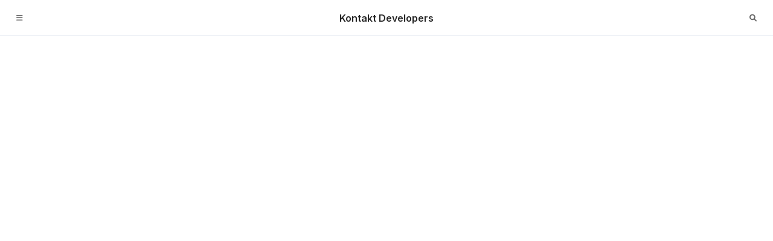

--- FILE ---
content_type: text/html; charset=utf-8
request_url: https://kontakt-api-docs.stoplight.io/
body_size: 64669
content:
<!DOCTYPE html><html lang="en" data-reactroot=""><head><title data-rh="true">Kontakt Developers</title><meta data-rh="true" name="description" content="The API Design Management Platform powering the world&#x27;s leading API first companies."/><meta data-rh="true" property="og:title" content="Kontakt Developers"/><meta data-rh="true" property="og:type" content="website"/><meta data-rh="true" property="og:description" content="The API Design Management Platform powering the world&#x27;s leading API first companies."/><meta data-rh="true" property="og:image" content="https://556697.fs1.hubspotusercontent-na1.net/hubfs/556697/Logo/kontakt.io_logo_white_250x64.png"/><style data-rh="true">
  .LeftSidebar {
    	--color-sidebar-bg: #3b2545;
	--color-on-sidebar: #ffffff;
	--color-sidebar-border: #3b2545;
	--color-primary: #ff0033;
	--color-on-primary: #ffffff;
	--color-accent: #ff0033;
	--color-on-accent: #ffffff;
	--color-danger: #f05151;
	--color-on-danger: #ffffff;
	--color-editor-bg: #ebf1f5;
	--color-editor-fg: #182026;
	--color-editor-border: #ced9e0;

    --sidebar-muted-text: rgba(255,255,255,0.75);
    --sidebar-muted-bg: rgba(255,255,255,0.06);
    --sidebar-muted-border: rgba(255,255,255,0.15);
    --color-canvas-pure: #3b2545;
  }

  a.sl-link.LeftSidebarCalloutLink {
    color: #ff0033;
  }

  a.sl-link.LeftSidebarCalloutLink:hover {
    color: #ff0033;
    text-decoration: underline;
  }
  </style><meta name="viewport" content="width=device-width, initial-scale=1, maximum-scale=1"/><meta name="robots" content="noindex, nofollow"/><link rel="shortcut icon" type="image/x-icon" href="https://kontakt-writers.s3.us-east-1.amazonaws.com/Dev+Center/favicon-16x16.png"/><link rel="canonical" href="https://developer.kontakt.io/"/><script id="asset-host">window.__ASSET_HOST = "https://stoplight.io";</script><link rel="stylesheet" href="https://stoplight.io/static/css/nj-bundle.0f49bb17995c6e71727d.css" crossorigin="anonymous"/><script src="https://stoplight.io/static/js/nj-manifest.d334c01ec2d4dc9e73c8.js" crossorigin="anonymous" defer=""></script><script src="https://stoplight.io/static/js/nj-2748.19c0384cbd3924d44636.js" crossorigin="anonymous" defer=""></script><script src="https://stoplight.io/static/js/nj-5292.db06b4896de278da4e87.js" crossorigin="anonymous" defer=""></script><script src="https://stoplight.io/static/js/nj-958.7cacc802c28bd677055c.js" crossorigin="anonymous" defer=""></script><script src="https://stoplight.io/static/js/nj-7836.51ff7730610cadf2de6d.js" crossorigin="anonymous" defer=""></script><script src="https://stoplight.io/static/js/nj-1491.93cfed40783ffe65753f.js" crossorigin="anonymous" defer=""></script><script src="https://stoplight.io/static/js/nj-5336.edac160a047fefca9c0c.js" crossorigin="anonymous" defer=""></script><script src="https://stoplight.io/static/js/nj-2353.9b128146218aa449137b.js" crossorigin="anonymous" defer=""></script><script src="https://stoplight.io/static/js/nj-7916.0ac91c1187de9b24a467.js" crossorigin="anonymous" defer=""></script><script src="https://stoplight.io/static/js/nj-9280.144b7c5d4e7991f6e9d2.js" crossorigin="anonymous" defer=""></script><script src="https://stoplight.io/static/js/nj-9682.5a63a1e0a49458af13ef.js" crossorigin="anonymous" defer=""></script><script src="https://stoplight.io/static/js/nj-1637.223086c289b4c01efbf4.js" crossorigin="anonymous" defer=""></script><script src="https://stoplight.io/static/js/nj-6042.84a3dd94712120fce357.js" crossorigin="anonymous" defer=""></script><script src="https://stoplight.io/static/js/nj-8105.3e20d112e256f9a4cdc1.js" crossorigin="anonymous" defer=""></script><script src="https://stoplight.io/static/js/nj-4029.f61fa424545408333ae6.js" crossorigin="anonymous" defer=""></script><script src="https://stoplight.io/static/js/nj-4141.851d475a8e0ed7db6e86.js" crossorigin="anonymous" defer=""></script><script src="https://stoplight.io/static/js/nj-919.8d9535e2c0bea257cce8.js" crossorigin="anonymous" defer=""></script><script src="https://stoplight.io/static/js/nj-430.78135391f59e9f9415ac.js" crossorigin="anonymous" defer=""></script><script src="https://stoplight.io/static/js/nj-7986.802e3f2b7a303143de30.js" crossorigin="anonymous" defer=""></script><script src="https://stoplight.io/static/js/nj-7204.6650430b561afcb5dc96.js" crossorigin="anonymous" defer=""></script><script src="https://stoplight.io/static/js/nj-7710.0e50b77a1dd790c33cf5.js" crossorigin="anonymous" defer=""></script><script src="https://stoplight.io/static/js/nj-4838.eab8c9df1eea9048dcb1.js" crossorigin="anonymous" defer=""></script><script src="https://stoplight.io/static/js/nj-1656.73ba8aaee86e9f10a428.js" crossorigin="anonymous" defer=""></script><script src="https://stoplight.io/static/js/nj-9590.5463d3cb905119dc6c05.js" crossorigin="anonymous" defer=""></script><script src="https://stoplight.io/static/js/nj-7985.4d7a39f1322e0a003e09.js" crossorigin="anonymous" defer=""></script><script src="https://stoplight.io/static/js/nj-6398.e6c2bb4a177bf51df789.js" crossorigin="anonymous" defer=""></script><script src="https://stoplight.io/static/js/nj-5250.4fb82ef2e20b0591350e.js" crossorigin="anonymous" defer=""></script><script src="https://stoplight.io/static/js/nj-7821.73e226802f68a5561fd7.js" crossorigin="anonymous" defer=""></script><script src="https://stoplight.io/static/js/nj-9670.c9240b7a6e3674ba0e98.js" crossorigin="anonymous" defer=""></script><script src="https://stoplight.io/static/js/nj-9048.48a1343ce903b966a82b.js" crossorigin="anonymous" defer=""></script><script src="https://stoplight.io/static/js/nj-2269.2c92a2db87bdfdde2a45.js" crossorigin="anonymous" defer=""></script><script src="https://stoplight.io/static/js/nj-8321.d1a2e2b3c49f74d96df9.js" crossorigin="anonymous" defer=""></script><script src="https://stoplight.io/static/js/nj-4513.d6ec94845f28f391222a.js" crossorigin="anonymous" defer=""></script><script src="https://stoplight.io/static/js/nj-5750.625f38829c8bf09faf22.js" crossorigin="anonymous" defer=""></script><script src="https://stoplight.io/static/js/nj-3935.0d0b83480d5139d114d9.js" crossorigin="anonymous" defer=""></script><script src="https://stoplight.io/static/js/nj-3181.bd46457c8d8802238d3d.js" crossorigin="anonymous" defer=""></script><script src="https://stoplight.io/static/js/nj-6430.af7ec3676c80c0b2255d.js" crossorigin="anonymous" defer=""></script><script src="https://stoplight.io/static/js/nj-6456.b13a8102a2fb853f60b0.js" crossorigin="anonymous" defer=""></script><script src="https://stoplight.io/static/js/nj-370.c6a72c7092dc37bc89e2.js" crossorigin="anonymous" defer=""></script><script src="https://stoplight.io/static/js/nj-9762.281141daaadca4f087af.js" crossorigin="anonymous" defer=""></script><script src="https://stoplight.io/static/js/nj-6359.8fa5057c71c2306ef3ca.js" crossorigin="anonymous" defer=""></script><script src="https://stoplight.io/static/js/nj-5071.7bebfcc18cb996410bfa.js" crossorigin="anonymous" defer=""></script><script src="https://stoplight.io/static/js/nj-5831.f3e71b98eb8299155ae4.js" crossorigin="anonymous" defer=""></script><script src="https://stoplight.io/static/js/nj-3711.17bcbc210526791408a8.js" crossorigin="anonymous" defer=""></script><script src="https://stoplight.io/static/js/nj-6730.35a8b2d7aab6050ff9ff.js" crossorigin="anonymous" defer=""></script><script src="https://stoplight.io/static/js/nj-7245.4ae9a2b57de2462b19e3.js" crossorigin="anonymous" defer=""></script><script src="https://stoplight.io/static/js/nj-5830.afb9a35c3d0f778b2085.js" crossorigin="anonymous" defer=""></script><script src="https://stoplight.io/static/js/nj-3355.9e25482bc2742190e4ee.js" crossorigin="anonymous" defer=""></script><script src="https://stoplight.io/static/js/nj-2334.84c2abae6e7410361bbd.js" crossorigin="anonymous" defer=""></script><script src="https://stoplight.io/static/js/nj-876.d3bf50b5684c8231fcf7.js" crossorigin="anonymous" defer=""></script><script src="https://stoplight.io/static/js/nj-3350.2fec894ffc7d0af8a029.js" crossorigin="anonymous" defer=""></script><script src="https://stoplight.io/static/js/nj-7356.e7bc5a17c019dc76a1ea.js" crossorigin="anonymous" defer=""></script><script src="https://stoplight.io/static/js/nj-840.24034e7e755ac9dbdf26.js" crossorigin="anonymous" defer=""></script><script src="https://stoplight.io/static/js/nj-5351.facefd8971d7e5bac122.js" crossorigin="anonymous" defer=""></script><script src="https://stoplight.io/static/js/nj-2045.a799a2d17979103bccef.js" crossorigin="anonymous" defer=""></script><script src="https://stoplight.io/static/js/nj-438.57902550e28ba8b5441f.js" crossorigin="anonymous" defer=""></script><script src="https://stoplight.io/static/js/nj-bundle.4aadb1c1dd806d99b712.js" crossorigin="anonymous" defer=""></script><style id="mosaic-global" type="text/css">blockquote,dd,dl,figure,h1,h2,h3,h4,h5,h6,hr,p,pre{margin:0}button{background-color:transparent;background-image:none}:focus{outline:none}fieldset,ol,ul{margin:0;padding:0}ol,ul{list-style:none}html{font-family:var(--font-ui);line-height:1.5}body{text-rendering:optimizeSpeed;font-family:inherit;line-height:inherit;margin:0;min-height:100vh}*,:after,:before{border:0 solid var(--color-border,currentColor);box-sizing:border-box}hr{border-top-width:1px}img{border-style:solid}textarea{resize:vertical}input::-ms-input-placeholder,textarea::-ms-input-placeholder{color:#a1a1aa}input::-ms-input-placeholder, textarea::-ms-input-placeholder{color:#a1a1aa}input::placeholder,textarea::placeholder{color:#a1a1aa}[role=button],button{cursor:pointer}table{border-collapse:collapse}h1,h2,h3,h4,h5,h6{font-size:inherit;font-weight:inherit}a{color:inherit;text-decoration:inherit}button,input,optgroup,select,textarea{color:inherit;line-height:inherit;padding:0}code,kbd,pre,samp{font-family:var(--font-mono)}audio,canvas,embed,iframe,img,object,svg,video{display:block;vertical-align:middle}img,video{height:auto;max-width:100%}button{font-family:var(--font-ui)}select{-moz-appearance:none;-webkit-appearance:none}select::-ms-expand{display:none}select{font-size:inherit}iframe{border:0}@media (prefers-reduced-motion:reduce){*{animation-duration:.01ms!important;animation-iteration-count:1!important;scroll-behavior:auto!important;transition-duration:.01ms!important}}.sl-stack--1{gap:4px}.sl-stack--2{gap:8px}.sl-stack--3{gap:12px}.sl-stack--4{gap:16px}.sl-stack--5{gap:20px}.sl-stack--6{gap:24px}.sl-stack--7{gap:28px}.sl-stack--8{gap:32px}.sl-stack--9{gap:36px}.sl-stack--10{gap:40px}.sl-stack--12{gap:48px}.sl-stack--14{gap:56px}.sl-stack--16{gap:64px}.sl-stack--20{gap:80px}.sl-stack--24{gap:96px}.sl-stack--32{gap:128px}.sl-content-center{align-content:center}.sl-content-start{align-content:flex-start}.sl-content-end{align-content:flex-end}.sl-content-between{align-content:space-between}.sl-content-around{align-content:space-around}.sl-content-evenly{align-content:space-evenly}.sl-items-start{align-items:flex-start}.sl-items-end{align-items:flex-end}.sl-items-center{align-items:center}.sl-items-baseline{align-items:baseline}.sl-items-stretch{align-items:stretch}.sl-self-auto{align-self:auto}.sl-self-start{align-self:flex-start}.sl-self-end{align-self:flex-end}.sl-self-center{align-self:center}.sl-self-stretch{align-self:stretch}.sl-bg-transparent{background-color:transparent}.sl-bg-current{background-color:currentColor}.sl-bg-lighten-100{background-color:var(--color-lighten-100)}.sl-bg-darken-100{background-color:var(--color-darken-100)}.sl-bg-primary{background-color:var(--color-primary)}.sl-bg-primary-tint{background-color:var(--color-primary-tint)}.sl-bg-primary-light{background-color:var(--color-primary-light)}.sl-bg-primary-dark{background-color:var(--color-primary-dark)}.sl-bg-primary-darker{background-color:var(--color-primary-darker)}.sl-bg-success{background-color:var(--color-success)}.sl-bg-success-tint{background-color:var(--color-success-tint)}.sl-bg-success-light{background-color:var(--color-success-light)}.sl-bg-success-dark{background-color:var(--color-success-dark)}.sl-bg-success-darker{background-color:var(--color-success-darker)}.sl-bg-warning{background-color:var(--color-warning)}.sl-bg-warning-tint{background-color:var(--color-warning-tint)}.sl-bg-warning-light{background-color:var(--color-warning-light)}.sl-bg-warning-dark{background-color:var(--color-warning-dark)}.sl-bg-warning-darker{background-color:var(--color-warning-darker)}.sl-bg-danger{background-color:var(--color-danger)}.sl-bg-danger-tint{background-color:var(--color-danger-tint)}.sl-bg-danger-light{background-color:var(--color-danger-light)}.sl-bg-danger-dark{background-color:var(--color-danger-dark)}.sl-bg-danger-darker{background-color:var(--color-danger-darker)}.sl-bg-code{background-color:var(--color-code)}.sl-bg-on-code{background-color:var(--color-on-code)}.sl-bg-on-primary{background-color:var(--color-on-primary)}.sl-bg-on-success{background-color:var(--color-on-success)}.sl-bg-on-warning{background-color:var(--color-on-warning)}.sl-bg-on-danger{background-color:var(--color-on-danger)}.sl-bg-canvas-50{background-color:var(--color-canvas-50)}.sl-bg-canvas-100{background-color:var(--color-canvas-100)}.sl-bg-canvas-200{background-color:var(--color-canvas-200)}.sl-bg-canvas-300{background-color:var(--color-canvas-300)}.sl-bg-canvas-400{background-color:var(--color-canvas-400)}.sl-bg-canvas-500{background-color:var(--color-canvas-500)}.sl-bg-canvas-dark{background-color:var(--color-canvas-dark)}.sl-bg-canvas-pure{background-color:var(--color-canvas-pure)}.sl-bg-canvas{background-color:var(--color-canvas)}.sl-bg-canvas-tint{background-color:var(--color-canvas-tint)}.sl-bg-canvas-dialog{background-color:var(--color-canvas-dialog)}.sl-bg-body{background-color:var(--color-text)}.sl-bg-body-muted{background-color:var(--color-text-muted)}.sl-bg-body-light{background-color:var(--color-text-light)}.hover\:sl-bg-transparent:hover{background-color:transparent}.hover\:sl-bg-current:hover{background-color:currentColor}.hover\:sl-bg-lighten-100:hover{background-color:var(--color-lighten-100)}.hover\:sl-bg-darken-100:hover{background-color:var(--color-darken-100)}.hover\:sl-bg-primary:hover{background-color:var(--color-primary)}.hover\:sl-bg-primary-tint:hover{background-color:var(--color-primary-tint)}.hover\:sl-bg-primary-light:hover{background-color:var(--color-primary-light)}.hover\:sl-bg-primary-dark:hover{background-color:var(--color-primary-dark)}.hover\:sl-bg-primary-darker:hover{background-color:var(--color-primary-darker)}.hover\:sl-bg-success:hover{background-color:var(--color-success)}.hover\:sl-bg-success-tint:hover{background-color:var(--color-success-tint)}.hover\:sl-bg-success-light:hover{background-color:var(--color-success-light)}.hover\:sl-bg-success-dark:hover{background-color:var(--color-success-dark)}.hover\:sl-bg-success-darker:hover{background-color:var(--color-success-darker)}.hover\:sl-bg-warning:hover{background-color:var(--color-warning)}.hover\:sl-bg-warning-tint:hover{background-color:var(--color-warning-tint)}.hover\:sl-bg-warning-light:hover{background-color:var(--color-warning-light)}.hover\:sl-bg-warning-dark:hover{background-color:var(--color-warning-dark)}.hover\:sl-bg-warning-darker:hover{background-color:var(--color-warning-darker)}.hover\:sl-bg-danger:hover{background-color:var(--color-danger)}.hover\:sl-bg-danger-tint:hover{background-color:var(--color-danger-tint)}.hover\:sl-bg-danger-light:hover{background-color:var(--color-danger-light)}.hover\:sl-bg-danger-dark:hover{background-color:var(--color-danger-dark)}.hover\:sl-bg-danger-darker:hover{background-color:var(--color-danger-darker)}.hover\:sl-bg-code:hover{background-color:var(--color-code)}.hover\:sl-bg-on-code:hover{background-color:var(--color-on-code)}.hover\:sl-bg-on-primary:hover{background-color:var(--color-on-primary)}.hover\:sl-bg-on-success:hover{background-color:var(--color-on-success)}.hover\:sl-bg-on-warning:hover{background-color:var(--color-on-warning)}.hover\:sl-bg-on-danger:hover{background-color:var(--color-on-danger)}.hover\:sl-bg-canvas-50:hover{background-color:var(--color-canvas-50)}.hover\:sl-bg-canvas-100:hover{background-color:var(--color-canvas-100)}.hover\:sl-bg-canvas-200:hover{background-color:var(--color-canvas-200)}.hover\:sl-bg-canvas-300:hover{background-color:var(--color-canvas-300)}.hover\:sl-bg-canvas-400:hover{background-color:var(--color-canvas-400)}.hover\:sl-bg-canvas-500:hover{background-color:var(--color-canvas-500)}.hover\:sl-bg-canvas-dark:hover{background-color:var(--color-canvas-dark)}.hover\:sl-bg-canvas-pure:hover{background-color:var(--color-canvas-pure)}.hover\:sl-bg-canvas:hover{background-color:var(--color-canvas)}.hover\:sl-bg-canvas-tint:hover{background-color:var(--color-canvas-tint)}.hover\:sl-bg-canvas-dialog:hover{background-color:var(--color-canvas-dialog)}.hover\:sl-bg-body:hover{background-color:var(--color-text)}.hover\:sl-bg-body-muted:hover{background-color:var(--color-text-muted)}.hover\:sl-bg-body-light:hover{background-color:var(--color-text-light)}.focus\:sl-bg-transparent:focus{background-color:transparent}.focus\:sl-bg-current:focus{background-color:currentColor}.focus\:sl-bg-lighten-100:focus{background-color:var(--color-lighten-100)}.focus\:sl-bg-darken-100:focus{background-color:var(--color-darken-100)}.focus\:sl-bg-primary:focus{background-color:var(--color-primary)}.focus\:sl-bg-primary-tint:focus{background-color:var(--color-primary-tint)}.focus\:sl-bg-primary-light:focus{background-color:var(--color-primary-light)}.focus\:sl-bg-primary-dark:focus{background-color:var(--color-primary-dark)}.focus\:sl-bg-primary-darker:focus{background-color:var(--color-primary-darker)}.focus\:sl-bg-success:focus{background-color:var(--color-success)}.focus\:sl-bg-success-tint:focus{background-color:var(--color-success-tint)}.focus\:sl-bg-success-light:focus{background-color:var(--color-success-light)}.focus\:sl-bg-success-dark:focus{background-color:var(--color-success-dark)}.focus\:sl-bg-success-darker:focus{background-color:var(--color-success-darker)}.focus\:sl-bg-warning:focus{background-color:var(--color-warning)}.focus\:sl-bg-warning-tint:focus{background-color:var(--color-warning-tint)}.focus\:sl-bg-warning-light:focus{background-color:var(--color-warning-light)}.focus\:sl-bg-warning-dark:focus{background-color:var(--color-warning-dark)}.focus\:sl-bg-warning-darker:focus{background-color:var(--color-warning-darker)}.focus\:sl-bg-danger:focus{background-color:var(--color-danger)}.focus\:sl-bg-danger-tint:focus{background-color:var(--color-danger-tint)}.focus\:sl-bg-danger-light:focus{background-color:var(--color-danger-light)}.focus\:sl-bg-danger-dark:focus{background-color:var(--color-danger-dark)}.focus\:sl-bg-danger-darker:focus{background-color:var(--color-danger-darker)}.focus\:sl-bg-code:focus{background-color:var(--color-code)}.focus\:sl-bg-on-code:focus{background-color:var(--color-on-code)}.focus\:sl-bg-on-primary:focus{background-color:var(--color-on-primary)}.focus\:sl-bg-on-success:focus{background-color:var(--color-on-success)}.focus\:sl-bg-on-warning:focus{background-color:var(--color-on-warning)}.focus\:sl-bg-on-danger:focus{background-color:var(--color-on-danger)}.focus\:sl-bg-canvas-50:focus{background-color:var(--color-canvas-50)}.focus\:sl-bg-canvas-100:focus{background-color:var(--color-canvas-100)}.focus\:sl-bg-canvas-200:focus{background-color:var(--color-canvas-200)}.focus\:sl-bg-canvas-300:focus{background-color:var(--color-canvas-300)}.focus\:sl-bg-canvas-400:focus{background-color:var(--color-canvas-400)}.focus\:sl-bg-canvas-500:focus{background-color:var(--color-canvas-500)}.focus\:sl-bg-canvas-dark:focus{background-color:var(--color-canvas-dark)}.focus\:sl-bg-canvas-pure:focus{background-color:var(--color-canvas-pure)}.focus\:sl-bg-canvas:focus{background-color:var(--color-canvas)}.focus\:sl-bg-canvas-tint:focus{background-color:var(--color-canvas-tint)}.focus\:sl-bg-canvas-dialog:focus{background-color:var(--color-canvas-dialog)}.focus\:sl-bg-body:focus{background-color:var(--color-text)}.focus\:sl-bg-body-muted:focus{background-color:var(--color-text-muted)}.focus\:sl-bg-body-light:focus{background-color:var(--color-text-light)}.active\:sl-bg-transparent:active{background-color:transparent}.active\:sl-bg-current:active{background-color:currentColor}.active\:sl-bg-lighten-100:active{background-color:var(--color-lighten-100)}.active\:sl-bg-darken-100:active{background-color:var(--color-darken-100)}.active\:sl-bg-primary:active{background-color:var(--color-primary)}.active\:sl-bg-primary-tint:active{background-color:var(--color-primary-tint)}.active\:sl-bg-primary-light:active{background-color:var(--color-primary-light)}.active\:sl-bg-primary-dark:active{background-color:var(--color-primary-dark)}.active\:sl-bg-primary-darker:active{background-color:var(--color-primary-darker)}.active\:sl-bg-success:active{background-color:var(--color-success)}.active\:sl-bg-success-tint:active{background-color:var(--color-success-tint)}.active\:sl-bg-success-light:active{background-color:var(--color-success-light)}.active\:sl-bg-success-dark:active{background-color:var(--color-success-dark)}.active\:sl-bg-success-darker:active{background-color:var(--color-success-darker)}.active\:sl-bg-warning:active{background-color:var(--color-warning)}.active\:sl-bg-warning-tint:active{background-color:var(--color-warning-tint)}.active\:sl-bg-warning-light:active{background-color:var(--color-warning-light)}.active\:sl-bg-warning-dark:active{background-color:var(--color-warning-dark)}.active\:sl-bg-warning-darker:active{background-color:var(--color-warning-darker)}.active\:sl-bg-danger:active{background-color:var(--color-danger)}.active\:sl-bg-danger-tint:active{background-color:var(--color-danger-tint)}.active\:sl-bg-danger-light:active{background-color:var(--color-danger-light)}.active\:sl-bg-danger-dark:active{background-color:var(--color-danger-dark)}.active\:sl-bg-danger-darker:active{background-color:var(--color-danger-darker)}.active\:sl-bg-code:active{background-color:var(--color-code)}.active\:sl-bg-on-code:active{background-color:var(--color-on-code)}.active\:sl-bg-on-primary:active{background-color:var(--color-on-primary)}.active\:sl-bg-on-success:active{background-color:var(--color-on-success)}.active\:sl-bg-on-warning:active{background-color:var(--color-on-warning)}.active\:sl-bg-on-danger:active{background-color:var(--color-on-danger)}.active\:sl-bg-canvas-50:active{background-color:var(--color-canvas-50)}.active\:sl-bg-canvas-100:active{background-color:var(--color-canvas-100)}.active\:sl-bg-canvas-200:active{background-color:var(--color-canvas-200)}.active\:sl-bg-canvas-300:active{background-color:var(--color-canvas-300)}.active\:sl-bg-canvas-400:active{background-color:var(--color-canvas-400)}.active\:sl-bg-canvas-500:active{background-color:var(--color-canvas-500)}.active\:sl-bg-canvas-dark:active{background-color:var(--color-canvas-dark)}.active\:sl-bg-canvas-pure:active{background-color:var(--color-canvas-pure)}.active\:sl-bg-canvas:active{background-color:var(--color-canvas)}.active\:sl-bg-canvas-tint:active{background-color:var(--color-canvas-tint)}.active\:sl-bg-canvas-dialog:active{background-color:var(--color-canvas-dialog)}.active\:sl-bg-body:active{background-color:var(--color-text)}.active\:sl-bg-body-muted:active{background-color:var(--color-text-muted)}.active\:sl-bg-body-light:active{background-color:var(--color-text-light)}.disabled\:sl-bg-transparent:disabled{background-color:transparent}.disabled\:sl-bg-current:disabled{background-color:currentColor}.disabled\:sl-bg-lighten-100:disabled{background-color:var(--color-lighten-100)}.disabled\:sl-bg-darken-100:disabled{background-color:var(--color-darken-100)}.disabled\:sl-bg-primary:disabled{background-color:var(--color-primary)}.disabled\:sl-bg-primary-tint:disabled{background-color:var(--color-primary-tint)}.disabled\:sl-bg-primary-light:disabled{background-color:var(--color-primary-light)}.disabled\:sl-bg-primary-dark:disabled{background-color:var(--color-primary-dark)}.disabled\:sl-bg-primary-darker:disabled{background-color:var(--color-primary-darker)}.disabled\:sl-bg-success:disabled{background-color:var(--color-success)}.disabled\:sl-bg-success-tint:disabled{background-color:var(--color-success-tint)}.disabled\:sl-bg-success-light:disabled{background-color:var(--color-success-light)}.disabled\:sl-bg-success-dark:disabled{background-color:var(--color-success-dark)}.disabled\:sl-bg-success-darker:disabled{background-color:var(--color-success-darker)}.disabled\:sl-bg-warning:disabled{background-color:var(--color-warning)}.disabled\:sl-bg-warning-tint:disabled{background-color:var(--color-warning-tint)}.disabled\:sl-bg-warning-light:disabled{background-color:var(--color-warning-light)}.disabled\:sl-bg-warning-dark:disabled{background-color:var(--color-warning-dark)}.disabled\:sl-bg-warning-darker:disabled{background-color:var(--color-warning-darker)}.disabled\:sl-bg-danger:disabled{background-color:var(--color-danger)}.disabled\:sl-bg-danger-tint:disabled{background-color:var(--color-danger-tint)}.disabled\:sl-bg-danger-light:disabled{background-color:var(--color-danger-light)}.disabled\:sl-bg-danger-dark:disabled{background-color:var(--color-danger-dark)}.disabled\:sl-bg-danger-darker:disabled{background-color:var(--color-danger-darker)}.disabled\:sl-bg-code:disabled{background-color:var(--color-code)}.disabled\:sl-bg-on-code:disabled{background-color:var(--color-on-code)}.disabled\:sl-bg-on-primary:disabled{background-color:var(--color-on-primary)}.disabled\:sl-bg-on-success:disabled{background-color:var(--color-on-success)}.disabled\:sl-bg-on-warning:disabled{background-color:var(--color-on-warning)}.disabled\:sl-bg-on-danger:disabled{background-color:var(--color-on-danger)}.disabled\:sl-bg-canvas-50:disabled{background-color:var(--color-canvas-50)}.disabled\:sl-bg-canvas-100:disabled{background-color:var(--color-canvas-100)}.disabled\:sl-bg-canvas-200:disabled{background-color:var(--color-canvas-200)}.disabled\:sl-bg-canvas-300:disabled{background-color:var(--color-canvas-300)}.disabled\:sl-bg-canvas-400:disabled{background-color:var(--color-canvas-400)}.disabled\:sl-bg-canvas-500:disabled{background-color:var(--color-canvas-500)}.disabled\:sl-bg-canvas-dark:disabled{background-color:var(--color-canvas-dark)}.disabled\:sl-bg-canvas-pure:disabled{background-color:var(--color-canvas-pure)}.disabled\:sl-bg-canvas:disabled{background-color:var(--color-canvas)}.disabled\:sl-bg-canvas-tint:disabled{background-color:var(--color-canvas-tint)}.disabled\:sl-bg-canvas-dialog:disabled{background-color:var(--color-canvas-dialog)}.disabled\:sl-bg-body:disabled{background-color:var(--color-text)}.disabled\:sl-bg-body-muted:disabled{background-color:var(--color-text-muted)}.disabled\:sl-bg-body-light:disabled{background-color:var(--color-text-light)}.sl-bg-none{background-image:none}.sl-bg-gradient-to-t{background-image:linear-gradient(to top,var(--tw-gradient-stops))}.sl-bg-gradient-to-tr{background-image:linear-gradient(to top right,var(--tw-gradient-stops))}.sl-bg-gradient-to-r{background-image:linear-gradient(to right,var(--tw-gradient-stops))}.sl-bg-gradient-to-br{background-image:linear-gradient(to bottom right,var(--tw-gradient-stops))}.sl-bg-gradient-to-b{background-image:linear-gradient(to bottom,var(--tw-gradient-stops))}.sl-bg-gradient-to-bl{background-image:linear-gradient(to bottom left,var(--tw-gradient-stops))}.sl-bg-gradient-to-l{background-image:linear-gradient(to left,var(--tw-gradient-stops))}.sl-bg-gradient-to-tl{background-image:linear-gradient(to top left,var(--tw-gradient-stops))}.sl-blur-0,.sl-blur-none{--tw-blur:blur(0)}.sl-blur-sm{--tw-blur:blur(4px)}.sl-blur{--tw-blur:blur(8px)}.sl-blur-md{--tw-blur:blur(12px)}.sl-blur-lg{--tw-blur:blur(16px)}.sl-blur-xl{--tw-blur:blur(24px)}.sl-blur-2xl{--tw-blur:blur(40px)}.sl-blur-3xl{--tw-blur:blur(64px)}.sl-border-transparent{border-color:transparent}.sl-border-current{border-color:currentColor}.sl-border-lighten-100{border-color:var(--color-lighten-100)}.sl-border-darken-100{border-color:var(--color-darken-100)}.sl-border-primary{border-color:var(--color-primary)}.sl-border-primary-tint{border-color:var(--color-primary-tint)}.sl-border-primary-light{border-color:var(--color-primary-light)}.sl-border-primary-dark{border-color:var(--color-primary-dark)}.sl-border-primary-darker{border-color:var(--color-primary-darker)}.sl-border-success{border-color:var(--color-success)}.sl-border-success-tint{border-color:var(--color-success-tint)}.sl-border-success-light{border-color:var(--color-success-light)}.sl-border-success-dark{border-color:var(--color-success-dark)}.sl-border-success-darker{border-color:var(--color-success-darker)}.sl-border-warning{border-color:var(--color-warning)}.sl-border-warning-tint{border-color:var(--color-warning-tint)}.sl-border-warning-light{border-color:var(--color-warning-light)}.sl-border-warning-dark{border-color:var(--color-warning-dark)}.sl-border-warning-darker{border-color:var(--color-warning-darker)}.sl-border-danger{border-color:var(--color-danger)}.sl-border-danger-tint{border-color:var(--color-danger-tint)}.sl-border-danger-light{border-color:var(--color-danger-light)}.sl-border-danger-dark{border-color:var(--color-danger-dark)}.sl-border-danger-darker{border-color:var(--color-danger-darker)}.sl-border-code{border-color:var(--color-code)}.sl-border-on-code{border-color:var(--color-on-code)}.sl-border-on-primary{border-color:var(--color-on-primary)}.sl-border-on-success{border-color:var(--color-on-success)}.sl-border-on-warning{border-color:var(--color-on-warning)}.sl-border-on-danger{border-color:var(--color-on-danger)}.sl-border-light{border-color:var(--color-border-light)}.sl-border-dark{border-color:var(--color-border-dark)}.sl-border-button{border-color:var(--color-border-button)}.sl-border-input{border-color:var(--color-border-input)}.sl-border-body{border-color:var(--color-text)}.hover\:sl-border-transparent:hover{border-color:transparent}.hover\:sl-border-current:hover{border-color:currentColor}.hover\:sl-border-lighten-100:hover{border-color:var(--color-lighten-100)}.hover\:sl-border-darken-100:hover{border-color:var(--color-darken-100)}.hover\:sl-border-primary:hover{border-color:var(--color-primary)}.hover\:sl-border-primary-tint:hover{border-color:var(--color-primary-tint)}.hover\:sl-border-primary-light:hover{border-color:var(--color-primary-light)}.hover\:sl-border-primary-dark:hover{border-color:var(--color-primary-dark)}.hover\:sl-border-primary-darker:hover{border-color:var(--color-primary-darker)}.hover\:sl-border-success:hover{border-color:var(--color-success)}.hover\:sl-border-success-tint:hover{border-color:var(--color-success-tint)}.hover\:sl-border-success-light:hover{border-color:var(--color-success-light)}.hover\:sl-border-success-dark:hover{border-color:var(--color-success-dark)}.hover\:sl-border-success-darker:hover{border-color:var(--color-success-darker)}.hover\:sl-border-warning:hover{border-color:var(--color-warning)}.hover\:sl-border-warning-tint:hover{border-color:var(--color-warning-tint)}.hover\:sl-border-warning-light:hover{border-color:var(--color-warning-light)}.hover\:sl-border-warning-dark:hover{border-color:var(--color-warning-dark)}.hover\:sl-border-warning-darker:hover{border-color:var(--color-warning-darker)}.hover\:sl-border-danger:hover{border-color:var(--color-danger)}.hover\:sl-border-danger-tint:hover{border-color:var(--color-danger-tint)}.hover\:sl-border-danger-light:hover{border-color:var(--color-danger-light)}.hover\:sl-border-danger-dark:hover{border-color:var(--color-danger-dark)}.hover\:sl-border-danger-darker:hover{border-color:var(--color-danger-darker)}.hover\:sl-border-code:hover{border-color:var(--color-code)}.hover\:sl-border-on-code:hover{border-color:var(--color-on-code)}.hover\:sl-border-on-primary:hover{border-color:var(--color-on-primary)}.hover\:sl-border-on-success:hover{border-color:var(--color-on-success)}.hover\:sl-border-on-warning:hover{border-color:var(--color-on-warning)}.hover\:sl-border-on-danger:hover{border-color:var(--color-on-danger)}.hover\:sl-border-light:hover{border-color:var(--color-border-light)}.hover\:sl-border-dark:hover{border-color:var(--color-border-dark)}.hover\:sl-border-button:hover{border-color:var(--color-border-button)}.hover\:sl-border-input:hover{border-color:var(--color-border-input)}.hover\:sl-border-body:hover{border-color:var(--color-text)}.focus\:sl-border-transparent:focus{border-color:transparent}.focus\:sl-border-current:focus{border-color:currentColor}.focus\:sl-border-lighten-100:focus{border-color:var(--color-lighten-100)}.focus\:sl-border-darken-100:focus{border-color:var(--color-darken-100)}.focus\:sl-border-primary:focus{border-color:var(--color-primary)}.focus\:sl-border-primary-tint:focus{border-color:var(--color-primary-tint)}.focus\:sl-border-primary-light:focus{border-color:var(--color-primary-light)}.focus\:sl-border-primary-dark:focus{border-color:var(--color-primary-dark)}.focus\:sl-border-primary-darker:focus{border-color:var(--color-primary-darker)}.focus\:sl-border-success:focus{border-color:var(--color-success)}.focus\:sl-border-success-tint:focus{border-color:var(--color-success-tint)}.focus\:sl-border-success-light:focus{border-color:var(--color-success-light)}.focus\:sl-border-success-dark:focus{border-color:var(--color-success-dark)}.focus\:sl-border-success-darker:focus{border-color:var(--color-success-darker)}.focus\:sl-border-warning:focus{border-color:var(--color-warning)}.focus\:sl-border-warning-tint:focus{border-color:var(--color-warning-tint)}.focus\:sl-border-warning-light:focus{border-color:var(--color-warning-light)}.focus\:sl-border-warning-dark:focus{border-color:var(--color-warning-dark)}.focus\:sl-border-warning-darker:focus{border-color:var(--color-warning-darker)}.focus\:sl-border-danger:focus{border-color:var(--color-danger)}.focus\:sl-border-danger-tint:focus{border-color:var(--color-danger-tint)}.focus\:sl-border-danger-light:focus{border-color:var(--color-danger-light)}.focus\:sl-border-danger-dark:focus{border-color:var(--color-danger-dark)}.focus\:sl-border-danger-darker:focus{border-color:var(--color-danger-darker)}.focus\:sl-border-code:focus{border-color:var(--color-code)}.focus\:sl-border-on-code:focus{border-color:var(--color-on-code)}.focus\:sl-border-on-primary:focus{border-color:var(--color-on-primary)}.focus\:sl-border-on-success:focus{border-color:var(--color-on-success)}.focus\:sl-border-on-warning:focus{border-color:var(--color-on-warning)}.focus\:sl-border-on-danger:focus{border-color:var(--color-on-danger)}.focus\:sl-border-light:focus{border-color:var(--color-border-light)}.focus\:sl-border-dark:focus{border-color:var(--color-border-dark)}.focus\:sl-border-button:focus{border-color:var(--color-border-button)}.focus\:sl-border-input:focus{border-color:var(--color-border-input)}.focus\:sl-border-body:focus{border-color:var(--color-text)}.focus-within\:sl-border-transparent:focus-within{border-color:transparent}.focus-within\:sl-border-current:focus-within{border-color:currentColor}.focus-within\:sl-border-lighten-100:focus-within{border-color:var(--color-lighten-100)}.focus-within\:sl-border-darken-100:focus-within{border-color:var(--color-darken-100)}.focus-within\:sl-border-primary:focus-within{border-color:var(--color-primary)}.focus-within\:sl-border-primary-tint:focus-within{border-color:var(--color-primary-tint)}.focus-within\:sl-border-primary-light:focus-within{border-color:var(--color-primary-light)}.focus-within\:sl-border-primary-dark:focus-within{border-color:var(--color-primary-dark)}.focus-within\:sl-border-primary-darker:focus-within{border-color:var(--color-primary-darker)}.focus-within\:sl-border-success:focus-within{border-color:var(--color-success)}.focus-within\:sl-border-success-tint:focus-within{border-color:var(--color-success-tint)}.focus-within\:sl-border-success-light:focus-within{border-color:var(--color-success-light)}.focus-within\:sl-border-success-dark:focus-within{border-color:var(--color-success-dark)}.focus-within\:sl-border-success-darker:focus-within{border-color:var(--color-success-darker)}.focus-within\:sl-border-warning:focus-within{border-color:var(--color-warning)}.focus-within\:sl-border-warning-tint:focus-within{border-color:var(--color-warning-tint)}.focus-within\:sl-border-warning-light:focus-within{border-color:var(--color-warning-light)}.focus-within\:sl-border-warning-dark:focus-within{border-color:var(--color-warning-dark)}.focus-within\:sl-border-warning-darker:focus-within{border-color:var(--color-warning-darker)}.focus-within\:sl-border-danger:focus-within{border-color:var(--color-danger)}.focus-within\:sl-border-danger-tint:focus-within{border-color:var(--color-danger-tint)}.focus-within\:sl-border-danger-light:focus-within{border-color:var(--color-danger-light)}.focus-within\:sl-border-danger-dark:focus-within{border-color:var(--color-danger-dark)}.focus-within\:sl-border-danger-darker:focus-within{border-color:var(--color-danger-darker)}.focus-within\:sl-border-code:focus-within{border-color:var(--color-code)}.focus-within\:sl-border-on-code:focus-within{border-color:var(--color-on-code)}.focus-within\:sl-border-on-primary:focus-within{border-color:var(--color-on-primary)}.focus-within\:sl-border-on-success:focus-within{border-color:var(--color-on-success)}.focus-within\:sl-border-on-warning:focus-within{border-color:var(--color-on-warning)}.focus-within\:sl-border-on-danger:focus-within{border-color:var(--color-on-danger)}.focus-within\:sl-border-light:focus-within{border-color:var(--color-border-light)}.focus-within\:sl-border-dark:focus-within{border-color:var(--color-border-dark)}.focus-within\:sl-border-button:focus-within{border-color:var(--color-border-button)}.focus-within\:sl-border-input:focus-within{border-color:var(--color-border-input)}.focus-within\:sl-border-body:focus-within{border-color:var(--color-text)}.active\:sl-border-transparent:active{border-color:transparent}.active\:sl-border-current:active{border-color:currentColor}.active\:sl-border-lighten-100:active{border-color:var(--color-lighten-100)}.active\:sl-border-darken-100:active{border-color:var(--color-darken-100)}.active\:sl-border-primary:active{border-color:var(--color-primary)}.active\:sl-border-primary-tint:active{border-color:var(--color-primary-tint)}.active\:sl-border-primary-light:active{border-color:var(--color-primary-light)}.active\:sl-border-primary-dark:active{border-color:var(--color-primary-dark)}.active\:sl-border-primary-darker:active{border-color:var(--color-primary-darker)}.active\:sl-border-success:active{border-color:var(--color-success)}.active\:sl-border-success-tint:active{border-color:var(--color-success-tint)}.active\:sl-border-success-light:active{border-color:var(--color-success-light)}.active\:sl-border-success-dark:active{border-color:var(--color-success-dark)}.active\:sl-border-success-darker:active{border-color:var(--color-success-darker)}.active\:sl-border-warning:active{border-color:var(--color-warning)}.active\:sl-border-warning-tint:active{border-color:var(--color-warning-tint)}.active\:sl-border-warning-light:active{border-color:var(--color-warning-light)}.active\:sl-border-warning-dark:active{border-color:var(--color-warning-dark)}.active\:sl-border-warning-darker:active{border-color:var(--color-warning-darker)}.active\:sl-border-danger:active{border-color:var(--color-danger)}.active\:sl-border-danger-tint:active{border-color:var(--color-danger-tint)}.active\:sl-border-danger-light:active{border-color:var(--color-danger-light)}.active\:sl-border-danger-dark:active{border-color:var(--color-danger-dark)}.active\:sl-border-danger-darker:active{border-color:var(--color-danger-darker)}.active\:sl-border-code:active{border-color:var(--color-code)}.active\:sl-border-on-code:active{border-color:var(--color-on-code)}.active\:sl-border-on-primary:active{border-color:var(--color-on-primary)}.active\:sl-border-on-success:active{border-color:var(--color-on-success)}.active\:sl-border-on-warning:active{border-color:var(--color-on-warning)}.active\:sl-border-on-danger:active{border-color:var(--color-on-danger)}.active\:sl-border-light:active{border-color:var(--color-border-light)}.active\:sl-border-dark:active{border-color:var(--color-border-dark)}.active\:sl-border-button:active{border-color:var(--color-border-button)}.active\:sl-border-input:active{border-color:var(--color-border-input)}.active\:sl-border-body:active{border-color:var(--color-text)}.sl-rounded-none{border-radius:0}.sl-rounded-sm{border-radius:1px}.sl-rounded{border-radius:2px}.sl-rounded-lg{border-radius:5px}.sl-rounded-xl{border-radius:7px}.sl-rounded-full{border-radius:9999px}.sl-rounded-t-none{border-top-left-radius:0;border-top-right-radius:0}.sl-rounded-r-none{border-bottom-right-radius:0;border-top-right-radius:0}.sl-rounded-b-none{border-bottom-left-radius:0;border-bottom-right-radius:0}.sl-rounded-l-none{border-bottom-left-radius:0;border-top-left-radius:0}.sl-rounded-t-sm{border-top-left-radius:1px;border-top-right-radius:1px}.sl-rounded-r-sm{border-bottom-right-radius:1px;border-top-right-radius:1px}.sl-rounded-b-sm{border-bottom-left-radius:1px;border-bottom-right-radius:1px}.sl-rounded-l-sm{border-bottom-left-radius:1px;border-top-left-radius:1px}.sl-rounded-t{border-top-left-radius:2px;border-top-right-radius:2px}.sl-rounded-r{border-top-right-radius:2px}.sl-rounded-b,.sl-rounded-r{border-bottom-right-radius:2px}.sl-rounded-b,.sl-rounded-l{border-bottom-left-radius:2px}.sl-rounded-l{border-top-left-radius:2px}.sl-rounded-t-lg{border-top-left-radius:5px;border-top-right-radius:5px}.sl-rounded-r-lg{border-bottom-right-radius:5px;border-top-right-radius:5px}.sl-rounded-b-lg{border-bottom-left-radius:5px;border-bottom-right-radius:5px}.sl-rounded-l-lg{border-bottom-left-radius:5px;border-top-left-radius:5px}.sl-rounded-t-xl{border-top-left-radius:7px;border-top-right-radius:7px}.sl-rounded-r-xl{border-bottom-right-radius:7px;border-top-right-radius:7px}.sl-rounded-b-xl{border-bottom-left-radius:7px;border-bottom-right-radius:7px}.sl-rounded-l-xl{border-bottom-left-radius:7px;border-top-left-radius:7px}.sl-rounded-t-full{border-top-left-radius:9999px;border-top-right-radius:9999px}.sl-rounded-r-full{border-bottom-right-radius:9999px;border-top-right-radius:9999px}.sl-rounded-b-full{border-bottom-left-radius:9999px;border-bottom-right-radius:9999px}.sl-rounded-l-full{border-bottom-left-radius:9999px;border-top-left-radius:9999px}.sl-rounded-tl-none{border-top-left-radius:0}.sl-rounded-tr-none{border-top-right-radius:0}.sl-rounded-br-none{border-bottom-right-radius:0}.sl-rounded-bl-none{border-bottom-left-radius:0}.sl-rounded-tl-sm{border-top-left-radius:1px}.sl-rounded-tr-sm{border-top-right-radius:1px}.sl-rounded-br-sm{border-bottom-right-radius:1px}.sl-rounded-bl-sm{border-bottom-left-radius:1px}.sl-rounded-tl{border-top-left-radius:2px}.sl-rounded-tr{border-top-right-radius:2px}.sl-rounded-br{border-bottom-right-radius:2px}.sl-rounded-bl{border-bottom-left-radius:2px}.sl-rounded-tl-lg{border-top-left-radius:5px}.sl-rounded-tr-lg{border-top-right-radius:5px}.sl-rounded-br-lg{border-bottom-right-radius:5px}.sl-rounded-bl-lg{border-bottom-left-radius:5px}.sl-rounded-tl-xl{border-top-left-radius:7px}.sl-rounded-tr-xl{border-top-right-radius:7px}.sl-rounded-br-xl{border-bottom-right-radius:7px}.sl-rounded-bl-xl{border-bottom-left-radius:7px}.sl-rounded-tl-full{border-top-left-radius:9999px}.sl-rounded-tr-full{border-top-right-radius:9999px}.sl-rounded-br-full{border-bottom-right-radius:9999px}.sl-rounded-bl-full{border-bottom-left-radius:9999px}.sl-border-solid{border-style:solid}.sl-border-dashed{border-style:dashed}.sl-border-dotted{border-style:dotted}.sl-border-double{border-style:double}.sl-border-none{border-style:none}.sl-border-0{border-width:0}.sl-border-2{border-width:2px}.sl-border-4{border-width:4px}.sl-border-8{border-width:8px}.sl-border{border-width:1px}.sl-border-t-0{border-top-width:0}.sl-border-r-0{border-right-width:0}.sl-border-b-0{border-bottom-width:0}.sl-border-l-0{border-left-width:0}.sl-border-t-2{border-top-width:2px}.sl-border-r-2{border-right-width:2px}.sl-border-b-2{border-bottom-width:2px}.sl-border-l-2{border-left-width:2px}.sl-border-t-4{border-top-width:4px}.sl-border-r-4{border-right-width:4px}.sl-border-b-4{border-bottom-width:4px}.sl-border-l-4{border-left-width:4px}.sl-border-t-8{border-top-width:8px}.sl-border-r-8{border-right-width:8px}.sl-border-b-8{border-bottom-width:8px}.sl-border-l-8{border-left-width:8px}.sl-border-t{border-top-width:1px}.sl-border-r{border-right-width:1px}.sl-border-b{border-bottom-width:1px}.sl-border-l{border-left-width:1px}*{--tw-shadow:0 0 #0000}.sl-shadow-sm{--tw-shadow:var(--shadow-sm);box-shadow:var(--tw-ring-offset-shadow,0 0 #0000),var(--tw-ring-shadow,0 0 #0000),var(--tw-shadow)}.sl-shadow,.sl-shadow-md{--tw-shadow:var(--shadow-md)}.sl-shadow,.sl-shadow-lg,.sl-shadow-md{box-shadow:var(--tw-ring-offset-shadow,0 0 #0000),var(--tw-ring-shadow,0 0 #0000),var(--tw-shadow)}.sl-shadow-lg{--tw-shadow:var(--shadow-lg)}.sl-shadow-xl{--tw-shadow:var(--shadow-xl)}.sl-shadow-2xl,.sl-shadow-xl{box-shadow:var(--tw-ring-offset-shadow,0 0 #0000),var(--tw-ring-shadow,0 0 #0000),var(--tw-shadow)}.sl-shadow-2xl{--tw-shadow:var(--shadow-2xl)}.hover\:sl-shadow-sm:hover{--tw-shadow:var(--shadow-sm);box-shadow:var(--tw-ring-offset-shadow,0 0 #0000),var(--tw-ring-shadow,0 0 #0000),var(--tw-shadow)}.hover\:sl-shadow:hover{--tw-shadow:var(--shadow-md);box-shadow:var(--tw-ring-offset-shadow,0 0 #0000),var(--tw-ring-shadow,0 0 #0000),var(--tw-shadow)}.hover\:sl-shadow-md:hover{--tw-shadow:var(--shadow-md);box-shadow:var(--tw-ring-offset-shadow,0 0 #0000),var(--tw-ring-shadow,0 0 #0000),var(--tw-shadow)}.hover\:sl-shadow-lg:hover{--tw-shadow:var(--shadow-lg);box-shadow:var(--tw-ring-offset-shadow,0 0 #0000),var(--tw-ring-shadow,0 0 #0000),var(--tw-shadow)}.hover\:sl-shadow-xl:hover{--tw-shadow:var(--shadow-xl);box-shadow:var(--tw-ring-offset-shadow,0 0 #0000),var(--tw-ring-shadow,0 0 #0000),var(--tw-shadow)}.hover\:sl-shadow-2xl:hover{--tw-shadow:var(--shadow-2xl);box-shadow:var(--tw-ring-offset-shadow,0 0 #0000),var(--tw-ring-shadow,0 0 #0000),var(--tw-shadow)}.focus\:sl-shadow-sm:focus{--tw-shadow:var(--shadow-sm);box-shadow:var(--tw-ring-offset-shadow,0 0 #0000),var(--tw-ring-shadow,0 0 #0000),var(--tw-shadow)}.focus\:sl-shadow:focus{--tw-shadow:var(--shadow-md);box-shadow:var(--tw-ring-offset-shadow,0 0 #0000),var(--tw-ring-shadow,0 0 #0000),var(--tw-shadow)}.focus\:sl-shadow-md:focus{--tw-shadow:var(--shadow-md);box-shadow:var(--tw-ring-offset-shadow,0 0 #0000),var(--tw-ring-shadow,0 0 #0000),var(--tw-shadow)}.focus\:sl-shadow-lg:focus{--tw-shadow:var(--shadow-lg);box-shadow:var(--tw-ring-offset-shadow,0 0 #0000),var(--tw-ring-shadow,0 0 #0000),var(--tw-shadow)}.focus\:sl-shadow-xl:focus{--tw-shadow:var(--shadow-xl);box-shadow:var(--tw-ring-offset-shadow,0 0 #0000),var(--tw-ring-shadow,0 0 #0000),var(--tw-shadow)}.focus\:sl-shadow-2xl:focus{--tw-shadow:var(--shadow-2xl);box-shadow:var(--tw-ring-offset-shadow,0 0 #0000),var(--tw-ring-shadow,0 0 #0000),var(--tw-shadow)}.sl-box-border{box-sizing:border-box}.sl-box-content{box-sizing:content-box}.sl-cursor-auto{cursor:auto}.sl-cursor{cursor:default}.sl-cursor-pointer{cursor:pointer}.sl-cursor-wait{cursor:wait}.sl-cursor-text{cursor:text}.sl-cursor-move{cursor:move}.sl-cursor-not-allowed{cursor:not-allowed}.sl-cursor-zoom-in{cursor:zoom-in}.sl-cursor-zoom-out{cursor:zoom-out}.sl-block{display:block}.sl-inline-block{display:inline-block}.sl-inline{display:inline}.sl-flex{display:flex}.sl-inline-flex{display:inline-flex}.sl-table{display:table}.sl-inline-table{display:inline-table}.sl-table-caption{display:table-caption}.sl-table-cell{display:table-cell}.sl-table-column{display:table-column}.sl-table-column-group{display:table-column-group}.sl-table-footer-group{display:table-footer-group}.sl-table-header-group{display:table-header-group}.sl-table-row-group{display:table-row-group}.sl-table-row{display:table-row}.sl-flow-root{display:flow-root}.sl-grid{display:grid}.sl-inline-grid{display:inline-grid}.sl-contents{display:contents}.sl-list-item{display:list-item}.sl-hidden{display:none}.sl-drop-shadow{--tw-drop-shadow:drop-shadow(var(--drop-shadow-default1)) drop-shadow(var(--drop-shadow-default2))}.sl-filter{--tw-blur:var(--tw-empty,/*!*/ /*!*/);--tw-brightness:var(--tw-empty,/*!*/ /*!*/);--tw-contrast:var(--tw-empty,/*!*/ /*!*/);--tw-grayscale:var(--tw-empty,/*!*/ /*!*/);--tw-hue-rotate:var(--tw-empty,/*!*/ /*!*/);--tw-invert:var(--tw-empty,/*!*/ /*!*/);--tw-saturate:var(--tw-empty,/*!*/ /*!*/);--tw-sepia:var(--tw-empty,/*!*/ /*!*/);--tw-drop-shadow:var(--tw-empty,/*!*/ /*!*/);filter:var(--tw-blur) var(--tw-brightness) var(--tw-contrast) var(--tw-grayscale) var(--tw-hue-rotate) var(--tw-invert) var(--tw-saturate) var(--tw-sepia) var(--tw-drop-shadow)}.sl-filter-none{filter:none}.sl-flex-1{flex:1 1}.sl-flex-auto{flex:1 1 auto}.sl-flex-initial{flex:0 1 auto}.sl-flex-none{flex:none}.sl-flex-row{flex-direction:row}.sl-flex-row-reverse{flex-direction:row-reverse}.sl-flex-col{flex-direction:column}.sl-flex-col-reverse{flex-direction:column-reverse}.sl-flex-grow-0{flex-grow:0}.sl-flex-grow{flex-grow:1}.sl-flex-shrink-0{flex-shrink:0}.sl-flex-shrink{flex-shrink:1}.sl-flex-wrap{flex-wrap:wrap}.sl-flex-wrap-reverse{flex-wrap:wrap-reverse}.sl-flex-nowrap{flex-wrap:nowrap}.sl-font-sans,.sl-font-ui{font-family:var(--font-ui)}.sl-font-prose{font-family:var(--font-prose)}.sl-font-mono{font-family:var(--font-mono)}.sl-text-2xs{font-size:9px}.sl-text-xs{font-size:10px}.sl-text-sm{font-size:11px}.sl-text-base{font-size:12px}.sl-text-lg{font-size:14px}.sl-text-xl{font-size:16px}.sl-text-2xl{font-size:20px}.sl-text-3xl{font-size:24px}.sl-text-4xl{font-size:28px}.sl-text-5xl{font-size:36px}.sl-text-6xl{font-size:44px}.sl-text-paragraph-leading{font-size:var(--fs-paragraph-leading)}.sl-text-paragraph{font-size:var(--fs-paragraph)}.sl-text-paragraph-small{font-size:var(--fs-paragraph-small)}.sl-text-paragraph-tiny{font-size:var(--fs-paragraph-tiny)}.sl-antialiased{-webkit-font-smoothing:antialiased;-moz-osx-font-smoothing:grayscale}.sl-subpixel-antialiased{-webkit-font-smoothing:auto;-moz-osx-font-smoothing:auto}.sl-italic{font-style:italic}.sl-not-italic{font-style:normal}.sl-font-light{font-weight:300}.sl-font-normal{font-weight:400}.sl-font-medium{font-weight:500}.sl-font-semibold{font-weight:600}.sl-font-bold{font-weight:700}.sl-h-0{height:0}.sl-h-1{height:4px}.sl-h-2{height:8px}.sl-h-3{height:12px}.sl-h-4{height:16px}.sl-h-5{height:20px}.sl-h-6{height:24px}.sl-h-7{height:28px}.sl-h-8{height:32px}.sl-h-9{height:36px}.sl-h-10{height:40px}.sl-h-11{height:44px}.sl-h-12{height:48px}.sl-h-14{height:56px}.sl-h-16{height:64px}.sl-h-20{height:80px}.sl-h-24{height:96px}.sl-h-28{height:112px}.sl-h-32{height:128px}.sl-h-36{height:144px}.sl-h-40{height:160px}.sl-h-44{height:176px}.sl-h-48{height:192px}.sl-h-52{height:208px}.sl-h-56{height:224px}.sl-h-60{height:240px}.sl-h-64{height:256px}.sl-h-72{height:288px}.sl-h-80{height:320px}.sl-h-96{height:384px}.sl-h-auto{height:auto}.sl-h-px{height:1px}.sl-h-0\.5{height:2px}.sl-h-1\.5{height:6px}.sl-h-2\.5{height:10px}.sl-h-3\.5{height:14px}.sl-h-4\.5{height:18px}.sl-h-xs{height:20px}.sl-h-sm{height:24px}.sl-h-md{height:32px}.sl-h-lg{height:36px}.sl-h-xl{height:44px}.sl-h-2xl{height:52px}.sl-h-3xl{height:60px}.sl-h-full{height:100%}.sl-h-screen{height:100vh}.sl-inset-0{bottom:0;left:0;right:0;top:0}.sl-inset-1{bottom:4px;left:4px;right:4px;top:4px}.sl-inset-2{bottom:8px;left:8px;right:8px;top:8px}.sl-inset-3{bottom:12px;left:12px;right:12px;top:12px}.sl-inset-4{bottom:16px;left:16px;right:16px;top:16px}.sl-inset-5{bottom:20px;left:20px;right:20px;top:20px}.sl-inset-6{bottom:24px;left:24px;right:24px;top:24px}.sl-inset-7{bottom:28px;left:28px;right:28px;top:28px}.sl-inset-8{bottom:32px;left:32px;right:32px;top:32px}.sl-inset-9{bottom:36px;left:36px;right:36px;top:36px}.sl-inset-10{bottom:40px;left:40px;right:40px;top:40px}.sl-inset-11{bottom:44px;left:44px;right:44px;top:44px}.sl-inset-12{bottom:48px;left:48px;right:48px;top:48px}.sl-inset-14{bottom:56px;left:56px;right:56px;top:56px}.sl-inset-16{bottom:64px;left:64px;right:64px;top:64px}.sl-inset-20{bottom:80px;left:80px;right:80px;top:80px}.sl-inset-24{bottom:96px;left:96px;right:96px;top:96px}.sl-inset-28{bottom:112px;left:112px;right:112px;top:112px}.sl-inset-32{bottom:128px;left:128px;right:128px;top:128px}.sl-inset-36{bottom:144px;left:144px;right:144px;top:144px}.sl-inset-40{bottom:160px;left:160px;right:160px;top:160px}.sl-inset-44{bottom:176px;left:176px;right:176px;top:176px}.sl-inset-48{bottom:192px;left:192px;right:192px;top:192px}.sl-inset-52{bottom:208px;left:208px;right:208px;top:208px}.sl-inset-56{bottom:224px;left:224px;right:224px;top:224px}.sl-inset-60{bottom:240px;left:240px;right:240px;top:240px}.sl-inset-64{bottom:256px;left:256px;right:256px;top:256px}.sl-inset-72{bottom:288px;left:288px;right:288px;top:288px}.sl-inset-80{bottom:320px;left:320px;right:320px;top:320px}.sl-inset-96{bottom:384px;left:384px;right:384px;top:384px}.sl-inset-auto{bottom:auto;left:auto;right:auto;top:auto}.sl-inset-px{bottom:1px;left:1px;right:1px;top:1px}.sl-inset-0\.5{bottom:2px;left:2px;right:2px;top:2px}.sl-inset-1\.5{bottom:6px;left:6px;right:6px;top:6px}.sl-inset-2\.5{bottom:10px;left:10px;right:10px;top:10px}.sl-inset-3\.5{bottom:14px;left:14px;right:14px;top:14px}.sl-inset-4\.5{bottom:18px;left:18px;right:18px;top:18px}.sl--inset-0{bottom:0;left:0;right:0;top:0}.sl--inset-1{bottom:-4px;left:-4px;right:-4px;top:-4px}.sl--inset-2{bottom:-8px;left:-8px;right:-8px;top:-8px}.sl--inset-3{bottom:-12px;left:-12px;right:-12px;top:-12px}.sl--inset-4{bottom:-16px;left:-16px;right:-16px;top:-16px}.sl--inset-5{bottom:-20px;left:-20px;right:-20px;top:-20px}.sl--inset-6{bottom:-24px;left:-24px;right:-24px;top:-24px}.sl--inset-7{bottom:-28px;left:-28px;right:-28px;top:-28px}.sl--inset-8{bottom:-32px;left:-32px;right:-32px;top:-32px}.sl--inset-9{bottom:-36px;left:-36px;right:-36px;top:-36px}.sl--inset-10{bottom:-40px;left:-40px;right:-40px;top:-40px}.sl--inset-11{bottom:-44px;left:-44px;right:-44px;top:-44px}.sl--inset-12{bottom:-48px;left:-48px;right:-48px;top:-48px}.sl--inset-14{bottom:-56px;left:-56px;right:-56px;top:-56px}.sl--inset-16{bottom:-64px;left:-64px;right:-64px;top:-64px}.sl--inset-20{bottom:-80px;left:-80px;right:-80px;top:-80px}.sl--inset-24{bottom:-96px;left:-96px;right:-96px;top:-96px}.sl--inset-28{bottom:-112px;left:-112px;right:-112px;top:-112px}.sl--inset-32{bottom:-128px;left:-128px;right:-128px;top:-128px}.sl--inset-36{bottom:-144px;left:-144px;right:-144px;top:-144px}.sl--inset-40{bottom:-160px;left:-160px;right:-160px;top:-160px}.sl--inset-44{bottom:-176px;left:-176px;right:-176px;top:-176px}.sl--inset-48{bottom:-192px;left:-192px;right:-192px;top:-192px}.sl--inset-52{bottom:-208px;left:-208px;right:-208px;top:-208px}.sl--inset-56{bottom:-224px;left:-224px;right:-224px;top:-224px}.sl--inset-60{bottom:-240px;left:-240px;right:-240px;top:-240px}.sl--inset-64{bottom:-256px;left:-256px;right:-256px;top:-256px}.sl--inset-72{bottom:-288px;left:-288px;right:-288px;top:-288px}.sl--inset-80{bottom:-320px;left:-320px;right:-320px;top:-320px}.sl--inset-96{bottom:-384px;left:-384px;right:-384px;top:-384px}.sl--inset-px{bottom:-1px;left:-1px;right:-1px;top:-1px}.sl--inset-0\.5{bottom:-2px;left:-2px;right:-2px;top:-2px}.sl--inset-1\.5{bottom:-6px;left:-6px;right:-6px;top:-6px}.sl--inset-2\.5{bottom:-10px;left:-10px;right:-10px;top:-10px}.sl--inset-3\.5{bottom:-14px;left:-14px;right:-14px;top:-14px}.sl--inset-4\.5{bottom:-18px;left:-18px;right:-18px;top:-18px}.sl-inset-y-0{bottom:0;top:0}.sl-inset-x-0{left:0;right:0}.sl-inset-y-1{bottom:4px;top:4px}.sl-inset-x-1{left:4px;right:4px}.sl-inset-y-2{bottom:8px;top:8px}.sl-inset-x-2{left:8px;right:8px}.sl-inset-y-3{bottom:12px;top:12px}.sl-inset-x-3{left:12px;right:12px}.sl-inset-y-4{bottom:16px;top:16px}.sl-inset-x-4{left:16px;right:16px}.sl-inset-y-5{bottom:20px;top:20px}.sl-inset-x-5{left:20px;right:20px}.sl-inset-y-6{bottom:24px;top:24px}.sl-inset-x-6{left:24px;right:24px}.sl-inset-y-7{bottom:28px;top:28px}.sl-inset-x-7{left:28px;right:28px}.sl-inset-y-8{bottom:32px;top:32px}.sl-inset-x-8{left:32px;right:32px}.sl-inset-y-9{bottom:36px;top:36px}.sl-inset-x-9{left:36px;right:36px}.sl-inset-y-10{bottom:40px;top:40px}.sl-inset-x-10{left:40px;right:40px}.sl-inset-y-11{bottom:44px;top:44px}.sl-inset-x-11{left:44px;right:44px}.sl-inset-y-12{bottom:48px;top:48px}.sl-inset-x-12{left:48px;right:48px}.sl-inset-y-14{bottom:56px;top:56px}.sl-inset-x-14{left:56px;right:56px}.sl-inset-y-16{bottom:64px;top:64px}.sl-inset-x-16{left:64px;right:64px}.sl-inset-y-20{bottom:80px;top:80px}.sl-inset-x-20{left:80px;right:80px}.sl-inset-y-24{bottom:96px;top:96px}.sl-inset-x-24{left:96px;right:96px}.sl-inset-y-28{bottom:112px;top:112px}.sl-inset-x-28{left:112px;right:112px}.sl-inset-y-32{bottom:128px;top:128px}.sl-inset-x-32{left:128px;right:128px}.sl-inset-y-36{bottom:144px;top:144px}.sl-inset-x-36{left:144px;right:144px}.sl-inset-y-40{bottom:160px;top:160px}.sl-inset-x-40{left:160px;right:160px}.sl-inset-y-44{bottom:176px;top:176px}.sl-inset-x-44{left:176px;right:176px}.sl-inset-y-48{bottom:192px;top:192px}.sl-inset-x-48{left:192px;right:192px}.sl-inset-y-52{bottom:208px;top:208px}.sl-inset-x-52{left:208px;right:208px}.sl-inset-y-56{bottom:224px;top:224px}.sl-inset-x-56{left:224px;right:224px}.sl-inset-y-60{bottom:240px;top:240px}.sl-inset-x-60{left:240px;right:240px}.sl-inset-y-64{bottom:256px;top:256px}.sl-inset-x-64{left:256px;right:256px}.sl-inset-y-72{bottom:288px;top:288px}.sl-inset-x-72{left:288px;right:288px}.sl-inset-y-80{bottom:320px;top:320px}.sl-inset-x-80{left:320px;right:320px}.sl-inset-y-96{bottom:384px;top:384px}.sl-inset-x-96{left:384px;right:384px}.sl-inset-y-auto{bottom:auto;top:auto}.sl-inset-x-auto{left:auto;right:auto}.sl-inset-y-px{bottom:1px;top:1px}.sl-inset-x-px{left:1px;right:1px}.sl-inset-y-0\.5{bottom:2px;top:2px}.sl-inset-x-0\.5{left:2px;right:2px}.sl-inset-y-1\.5{bottom:6px;top:6px}.sl-inset-x-1\.5{left:6px;right:6px}.sl-inset-y-2\.5{bottom:10px;top:10px}.sl-inset-x-2\.5{left:10px;right:10px}.sl-inset-y-3\.5{bottom:14px;top:14px}.sl-inset-x-3\.5{left:14px;right:14px}.sl-inset-y-4\.5{bottom:18px;top:18px}.sl-inset-x-4\.5{left:18px;right:18px}.sl--inset-y-0{bottom:0;top:0}.sl--inset-x-0{left:0;right:0}.sl--inset-y-1{bottom:-4px;top:-4px}.sl--inset-x-1{left:-4px;right:-4px}.sl--inset-y-2{bottom:-8px;top:-8px}.sl--inset-x-2{left:-8px;right:-8px}.sl--inset-y-3{bottom:-12px;top:-12px}.sl--inset-x-3{left:-12px;right:-12px}.sl--inset-y-4{bottom:-16px;top:-16px}.sl--inset-x-4{left:-16px;right:-16px}.sl--inset-y-5{bottom:-20px;top:-20px}.sl--inset-x-5{left:-20px;right:-20px}.sl--inset-y-6{bottom:-24px;top:-24px}.sl--inset-x-6{left:-24px;right:-24px}.sl--inset-y-7{bottom:-28px;top:-28px}.sl--inset-x-7{left:-28px;right:-28px}.sl--inset-y-8{bottom:-32px;top:-32px}.sl--inset-x-8{left:-32px;right:-32px}.sl--inset-y-9{bottom:-36px;top:-36px}.sl--inset-x-9{left:-36px;right:-36px}.sl--inset-y-10{bottom:-40px;top:-40px}.sl--inset-x-10{left:-40px;right:-40px}.sl--inset-y-11{bottom:-44px;top:-44px}.sl--inset-x-11{left:-44px;right:-44px}.sl--inset-y-12{bottom:-48px;top:-48px}.sl--inset-x-12{left:-48px;right:-48px}.sl--inset-y-14{bottom:-56px;top:-56px}.sl--inset-x-14{left:-56px;right:-56px}.sl--inset-y-16{bottom:-64px;top:-64px}.sl--inset-x-16{left:-64px;right:-64px}.sl--inset-y-20{bottom:-80px;top:-80px}.sl--inset-x-20{left:-80px;right:-80px}.sl--inset-y-24{bottom:-96px;top:-96px}.sl--inset-x-24{left:-96px;right:-96px}.sl--inset-y-28{bottom:-112px;top:-112px}.sl--inset-x-28{left:-112px;right:-112px}.sl--inset-y-32{bottom:-128px;top:-128px}.sl--inset-x-32{left:-128px;right:-128px}.sl--inset-y-36{bottom:-144px;top:-144px}.sl--inset-x-36{left:-144px;right:-144px}.sl--inset-y-40{bottom:-160px;top:-160px}.sl--inset-x-40{left:-160px;right:-160px}.sl--inset-y-44{bottom:-176px;top:-176px}.sl--inset-x-44{left:-176px;right:-176px}.sl--inset-y-48{bottom:-192px;top:-192px}.sl--inset-x-48{left:-192px;right:-192px}.sl--inset-y-52{bottom:-208px;top:-208px}.sl--inset-x-52{left:-208px;right:-208px}.sl--inset-y-56{bottom:-224px;top:-224px}.sl--inset-x-56{left:-224px;right:-224px}.sl--inset-y-60{bottom:-240px;top:-240px}.sl--inset-x-60{left:-240px;right:-240px}.sl--inset-y-64{bottom:-256px;top:-256px}.sl--inset-x-64{left:-256px;right:-256px}.sl--inset-y-72{bottom:-288px;top:-288px}.sl--inset-x-72{left:-288px;right:-288px}.sl--inset-y-80{bottom:-320px;top:-320px}.sl--inset-x-80{left:-320px;right:-320px}.sl--inset-y-96{bottom:-384px;top:-384px}.sl--inset-x-96{left:-384px;right:-384px}.sl--inset-y-px{bottom:-1px;top:-1px}.sl--inset-x-px{left:-1px;right:-1px}.sl--inset-y-0\.5{bottom:-2px;top:-2px}.sl--inset-x-0\.5{left:-2px;right:-2px}.sl--inset-y-1\.5{bottom:-6px;top:-6px}.sl--inset-x-1\.5{left:-6px;right:-6px}.sl--inset-y-2\.5{bottom:-10px;top:-10px}.sl--inset-x-2\.5{left:-10px;right:-10px}.sl--inset-y-3\.5{bottom:-14px;top:-14px}.sl--inset-x-3\.5{left:-14px;right:-14px}.sl--inset-y-4\.5{bottom:-18px;top:-18px}.sl--inset-x-4\.5{left:-18px;right:-18px}.sl-top-0{top:0}.sl-right-0{right:0}.sl-bottom-0{bottom:0}.sl-left-0{left:0}.sl-top-1{top:4px}.sl-right-1{right:4px}.sl-bottom-1{bottom:4px}.sl-left-1{left:4px}.sl-top-2{top:8px}.sl-right-2{right:8px}.sl-bottom-2{bottom:8px}.sl-left-2{left:8px}.sl-top-3{top:12px}.sl-right-3{right:12px}.sl-bottom-3{bottom:12px}.sl-left-3{left:12px}.sl-top-4{top:16px}.sl-right-4{right:16px}.sl-bottom-4{bottom:16px}.sl-left-4{left:16px}.sl-top-5{top:20px}.sl-right-5{right:20px}.sl-bottom-5{bottom:20px}.sl-left-5{left:20px}.sl-top-6{top:24px}.sl-right-6{right:24px}.sl-bottom-6{bottom:24px}.sl-left-6{left:24px}.sl-top-7{top:28px}.sl-right-7{right:28px}.sl-bottom-7{bottom:28px}.sl-left-7{left:28px}.sl-top-8{top:32px}.sl-right-8{right:32px}.sl-bottom-8{bottom:32px}.sl-left-8{left:32px}.sl-top-9{top:36px}.sl-right-9{right:36px}.sl-bottom-9{bottom:36px}.sl-left-9{left:36px}.sl-top-10{top:40px}.sl-right-10{right:40px}.sl-bottom-10{bottom:40px}.sl-left-10{left:40px}.sl-top-11{top:44px}.sl-right-11{right:44px}.sl-bottom-11{bottom:44px}.sl-left-11{left:44px}.sl-top-12{top:48px}.sl-right-12{right:48px}.sl-bottom-12{bottom:48px}.sl-left-12{left:48px}.sl-top-14{top:56px}.sl-right-14{right:56px}.sl-bottom-14{bottom:56px}.sl-left-14{left:56px}.sl-top-16{top:64px}.sl-right-16{right:64px}.sl-bottom-16{bottom:64px}.sl-left-16{left:64px}.sl-top-20{top:80px}.sl-right-20{right:80px}.sl-bottom-20{bottom:80px}.sl-left-20{left:80px}.sl-top-24{top:96px}.sl-right-24{right:96px}.sl-bottom-24{bottom:96px}.sl-left-24{left:96px}.sl-top-28{top:112px}.sl-right-28{right:112px}.sl-bottom-28{bottom:112px}.sl-left-28{left:112px}.sl-top-32{top:128px}.sl-right-32{right:128px}.sl-bottom-32{bottom:128px}.sl-left-32{left:128px}.sl-top-36{top:144px}.sl-right-36{right:144px}.sl-bottom-36{bottom:144px}.sl-left-36{left:144px}.sl-top-40{top:160px}.sl-right-40{right:160px}.sl-bottom-40{bottom:160px}.sl-left-40{left:160px}.sl-top-44{top:176px}.sl-right-44{right:176px}.sl-bottom-44{bottom:176px}.sl-left-44{left:176px}.sl-top-48{top:192px}.sl-right-48{right:192px}.sl-bottom-48{bottom:192px}.sl-left-48{left:192px}.sl-top-52{top:208px}.sl-right-52{right:208px}.sl-bottom-52{bottom:208px}.sl-left-52{left:208px}.sl-top-56{top:224px}.sl-right-56{right:224px}.sl-bottom-56{bottom:224px}.sl-left-56{left:224px}.sl-top-60{top:240px}.sl-right-60{right:240px}.sl-bottom-60{bottom:240px}.sl-left-60{left:240px}.sl-top-64{top:256px}.sl-right-64{right:256px}.sl-bottom-64{bottom:256px}.sl-left-64{left:256px}.sl-top-72{top:288px}.sl-right-72{right:288px}.sl-bottom-72{bottom:288px}.sl-left-72{left:288px}.sl-top-80{top:320px}.sl-right-80{right:320px}.sl-bottom-80{bottom:320px}.sl-left-80{left:320px}.sl-top-96{top:384px}.sl-right-96{right:384px}.sl-bottom-96{bottom:384px}.sl-left-96{left:384px}.sl-top-auto{top:auto}.sl-right-auto{right:auto}.sl-bottom-auto{bottom:auto}.sl-left-auto{left:auto}.sl-top-px{top:1px}.sl-right-px{right:1px}.sl-bottom-px{bottom:1px}.sl-left-px{left:1px}.sl-top-0\.5{top:2px}.sl-right-0\.5{right:2px}.sl-bottom-0\.5{bottom:2px}.sl-left-0\.5{left:2px}.sl-top-1\.5{top:6px}.sl-right-1\.5{right:6px}.sl-bottom-1\.5{bottom:6px}.sl-left-1\.5{left:6px}.sl-top-2\.5{top:10px}.sl-right-2\.5{right:10px}.sl-bottom-2\.5{bottom:10px}.sl-left-2\.5{left:10px}.sl-top-3\.5{top:14px}.sl-right-3\.5{right:14px}.sl-bottom-3\.5{bottom:14px}.sl-left-3\.5{left:14px}.sl-top-4\.5{top:18px}.sl-right-4\.5{right:18px}.sl-bottom-4\.5{bottom:18px}.sl-left-4\.5{left:18px}.sl--top-0{top:0}.sl--right-0{right:0}.sl--bottom-0{bottom:0}.sl--left-0{left:0}.sl--top-1{top:-4px}.sl--right-1{right:-4px}.sl--bottom-1{bottom:-4px}.sl--left-1{left:-4px}.sl--top-2{top:-8px}.sl--right-2{right:-8px}.sl--bottom-2{bottom:-8px}.sl--left-2{left:-8px}.sl--top-3{top:-12px}.sl--right-3{right:-12px}.sl--bottom-3{bottom:-12px}.sl--left-3{left:-12px}.sl--top-4{top:-16px}.sl--right-4{right:-16px}.sl--bottom-4{bottom:-16px}.sl--left-4{left:-16px}.sl--top-5{top:-20px}.sl--right-5{right:-20px}.sl--bottom-5{bottom:-20px}.sl--left-5{left:-20px}.sl--top-6{top:-24px}.sl--right-6{right:-24px}.sl--bottom-6{bottom:-24px}.sl--left-6{left:-24px}.sl--top-7{top:-28px}.sl--right-7{right:-28px}.sl--bottom-7{bottom:-28px}.sl--left-7{left:-28px}.sl--top-8{top:-32px}.sl--right-8{right:-32px}.sl--bottom-8{bottom:-32px}.sl--left-8{left:-32px}.sl--top-9{top:-36px}.sl--right-9{right:-36px}.sl--bottom-9{bottom:-36px}.sl--left-9{left:-36px}.sl--top-10{top:-40px}.sl--right-10{right:-40px}.sl--bottom-10{bottom:-40px}.sl--left-10{left:-40px}.sl--top-11{top:-44px}.sl--right-11{right:-44px}.sl--bottom-11{bottom:-44px}.sl--left-11{left:-44px}.sl--top-12{top:-48px}.sl--right-12{right:-48px}.sl--bottom-12{bottom:-48px}.sl--left-12{left:-48px}.sl--top-14{top:-56px}.sl--right-14{right:-56px}.sl--bottom-14{bottom:-56px}.sl--left-14{left:-56px}.sl--top-16{top:-64px}.sl--right-16{right:-64px}.sl--bottom-16{bottom:-64px}.sl--left-16{left:-64px}.sl--top-20{top:-80px}.sl--right-20{right:-80px}.sl--bottom-20{bottom:-80px}.sl--left-20{left:-80px}.sl--top-24{top:-96px}.sl--right-24{right:-96px}.sl--bottom-24{bottom:-96px}.sl--left-24{left:-96px}.sl--top-28{top:-112px}.sl--right-28{right:-112px}.sl--bottom-28{bottom:-112px}.sl--left-28{left:-112px}.sl--top-32{top:-128px}.sl--right-32{right:-128px}.sl--bottom-32{bottom:-128px}.sl--left-32{left:-128px}.sl--top-36{top:-144px}.sl--right-36{right:-144px}.sl--bottom-36{bottom:-144px}.sl--left-36{left:-144px}.sl--top-40{top:-160px}.sl--right-40{right:-160px}.sl--bottom-40{bottom:-160px}.sl--left-40{left:-160px}.sl--top-44{top:-176px}.sl--right-44{right:-176px}.sl--bottom-44{bottom:-176px}.sl--left-44{left:-176px}.sl--top-48{top:-192px}.sl--right-48{right:-192px}.sl--bottom-48{bottom:-192px}.sl--left-48{left:-192px}.sl--top-52{top:-208px}.sl--right-52{right:-208px}.sl--bottom-52{bottom:-208px}.sl--left-52{left:-208px}.sl--top-56{top:-224px}.sl--right-56{right:-224px}.sl--bottom-56{bottom:-224px}.sl--left-56{left:-224px}.sl--top-60{top:-240px}.sl--right-60{right:-240px}.sl--bottom-60{bottom:-240px}.sl--left-60{left:-240px}.sl--top-64{top:-256px}.sl--right-64{right:-256px}.sl--bottom-64{bottom:-256px}.sl--left-64{left:-256px}.sl--top-72{top:-288px}.sl--right-72{right:-288px}.sl--bottom-72{bottom:-288px}.sl--left-72{left:-288px}.sl--top-80{top:-320px}.sl--right-80{right:-320px}.sl--bottom-80{bottom:-320px}.sl--left-80{left:-320px}.sl--top-96{top:-384px}.sl--right-96{right:-384px}.sl--bottom-96{bottom:-384px}.sl--left-96{left:-384px}.sl--top-px{top:-1px}.sl--right-px{right:-1px}.sl--bottom-px{bottom:-1px}.sl--left-px{left:-1px}.sl--top-0\.5{top:-2px}.sl--right-0\.5{right:-2px}.sl--bottom-0\.5{bottom:-2px}.sl--left-0\.5{left:-2px}.sl--top-1\.5{top:-6px}.sl--right-1\.5{right:-6px}.sl--bottom-1\.5{bottom:-6px}.sl--left-1\.5{left:-6px}.sl--top-2\.5{top:-10px}.sl--right-2\.5{right:-10px}.sl--bottom-2\.5{bottom:-10px}.sl--left-2\.5{left:-10px}.sl--top-3\.5{top:-14px}.sl--right-3\.5{right:-14px}.sl--bottom-3\.5{bottom:-14px}.sl--left-3\.5{left:-14px}.sl--top-4\.5{top:-18px}.sl--right-4\.5{right:-18px}.sl--bottom-4\.5{bottom:-18px}.sl--left-4\.5{left:-18px}.sl-justify-start{justify-content:flex-start}.sl-justify-end{justify-content:flex-end}.sl-justify-center{justify-content:center}.sl-justify-between{justify-content:space-between}.sl-justify-around{justify-content:space-around}.sl-justify-evenly{justify-content:space-evenly}.sl-justify-items-start{justify-items:start}.sl-justify-items-end{justify-items:end}.sl-justify-items-center{justify-items:center}.sl-justify-items-stretch{justify-items:stretch}.sl-justify-self-auto{justify-self:auto}.sl-justify-self-start{justify-self:start}.sl-justify-self-end{justify-self:end}.sl-justify-self-center{justify-self:center}.sl-justify-self-stretch{justify-self:stretch}.sl-tracking-tight{letter-spacing:-.025em}.sl-tracking-normal{letter-spacing:0}.sl-tracking-wide{letter-spacing:.025em}.sl-leading-none{line-height:1}.sl-leading-tight{line-height:1.2}.sl-leading-snug{line-height:1.375}.sl-leading-normal{line-height:1.5}.sl-leading-relaxed{line-height:1.625}.sl-leading-loose{line-height:2}.sl-leading-paragraph-leading{line-height:var(--lh-paragraph-leading)}.sl-leading-paragraph{line-height:var(--lh-paragraph)}.sl-leading-paragraph-small{line-height:var(--lh-paragraph-small)}.sl-leading-paragraph-tiny{line-height:var(--lh-paragraph-tiny)}.sl-m-0{margin:0}.sl-m-1{margin:4px}.sl-m-2{margin:8px}.sl-m-3{margin:12px}.sl-m-4{margin:16px}.sl-m-5{margin:20px}.sl-m-6{margin:24px}.sl-m-7{margin:28px}.sl-m-8{margin:32px}.sl-m-9{margin:36px}.sl-m-10{margin:40px}.sl-m-11{margin:44px}.sl-m-12{margin:48px}.sl-m-14{margin:56px}.sl-m-16{margin:64px}.sl-m-20{margin:80px}.sl-m-24{margin:96px}.sl-m-28{margin:112px}.sl-m-32{margin:128px}.sl-m-36{margin:144px}.sl-m-40{margin:160px}.sl-m-44{margin:176px}.sl-m-48{margin:192px}.sl-m-52{margin:208px}.sl-m-56{margin:224px}.sl-m-60{margin:240px}.sl-m-64{margin:256px}.sl-m-72{margin:288px}.sl-m-80{margin:320px}.sl-m-96{margin:384px}.sl-m-auto{margin:auto}.sl-m-px{margin:1px}.sl-m-0\.5{margin:2px}.sl-m-1\.5{margin:6px}.sl-m-2\.5{margin:10px}.sl-m-3\.5{margin:14px}.sl-m-4\.5{margin:18px}.sl--m-0{margin:0}.sl--m-1{margin:-4px}.sl--m-2{margin:-8px}.sl--m-3{margin:-12px}.sl--m-4{margin:-16px}.sl--m-5{margin:-20px}.sl--m-6{margin:-24px}.sl--m-7{margin:-28px}.sl--m-8{margin:-32px}.sl--m-9{margin:-36px}.sl--m-10{margin:-40px}.sl--m-11{margin:-44px}.sl--m-12{margin:-48px}.sl--m-14{margin:-56px}.sl--m-16{margin:-64px}.sl--m-20{margin:-80px}.sl--m-24{margin:-96px}.sl--m-28{margin:-112px}.sl--m-32{margin:-128px}.sl--m-36{margin:-144px}.sl--m-40{margin:-160px}.sl--m-44{margin:-176px}.sl--m-48{margin:-192px}.sl--m-52{margin:-208px}.sl--m-56{margin:-224px}.sl--m-60{margin:-240px}.sl--m-64{margin:-256px}.sl--m-72{margin:-288px}.sl--m-80{margin:-320px}.sl--m-96{margin:-384px}.sl--m-px{margin:-1px}.sl--m-0\.5{margin:-2px}.sl--m-1\.5{margin:-6px}.sl--m-2\.5{margin:-10px}.sl--m-3\.5{margin:-14px}.sl--m-4\.5{margin:-18px}.sl-my-0{margin-bottom:0;margin-top:0}.sl-mx-0{margin-left:0;margin-right:0}.sl-my-1{margin-bottom:4px;margin-top:4px}.sl-mx-1{margin-left:4px;margin-right:4px}.sl-my-2{margin-bottom:8px;margin-top:8px}.sl-mx-2{margin-left:8px;margin-right:8px}.sl-my-3{margin-bottom:12px;margin-top:12px}.sl-mx-3{margin-left:12px;margin-right:12px}.sl-my-4{margin-bottom:16px;margin-top:16px}.sl-mx-4{margin-left:16px;margin-right:16px}.sl-my-5{margin-bottom:20px;margin-top:20px}.sl-mx-5{margin-left:20px;margin-right:20px}.sl-my-6{margin-bottom:24px;margin-top:24px}.sl-mx-6{margin-left:24px;margin-right:24px}.sl-my-7{margin-bottom:28px;margin-top:28px}.sl-mx-7{margin-left:28px;margin-right:28px}.sl-my-8{margin-bottom:32px;margin-top:32px}.sl-mx-8{margin-left:32px;margin-right:32px}.sl-my-9{margin-bottom:36px;margin-top:36px}.sl-mx-9{margin-left:36px;margin-right:36px}.sl-my-10{margin-bottom:40px;margin-top:40px}.sl-mx-10{margin-left:40px;margin-right:40px}.sl-my-11{margin-bottom:44px;margin-top:44px}.sl-mx-11{margin-left:44px;margin-right:44px}.sl-my-12{margin-bottom:48px;margin-top:48px}.sl-mx-12{margin-left:48px;margin-right:48px}.sl-my-14{margin-bottom:56px;margin-top:56px}.sl-mx-14{margin-left:56px;margin-right:56px}.sl-my-16{margin-bottom:64px;margin-top:64px}.sl-mx-16{margin-left:64px;margin-right:64px}.sl-my-20{margin-bottom:80px;margin-top:80px}.sl-mx-20{margin-left:80px;margin-right:80px}.sl-my-24{margin-bottom:96px;margin-top:96px}.sl-mx-24{margin-left:96px;margin-right:96px}.sl-my-28{margin-bottom:112px;margin-top:112px}.sl-mx-28{margin-left:112px;margin-right:112px}.sl-my-32{margin-bottom:128px;margin-top:128px}.sl-mx-32{margin-left:128px;margin-right:128px}.sl-my-36{margin-bottom:144px;margin-top:144px}.sl-mx-36{margin-left:144px;margin-right:144px}.sl-my-40{margin-bottom:160px;margin-top:160px}.sl-mx-40{margin-left:160px;margin-right:160px}.sl-my-44{margin-bottom:176px;margin-top:176px}.sl-mx-44{margin-left:176px;margin-right:176px}.sl-my-48{margin-bottom:192px;margin-top:192px}.sl-mx-48{margin-left:192px;margin-right:192px}.sl-my-52{margin-bottom:208px;margin-top:208px}.sl-mx-52{margin-left:208px;margin-right:208px}.sl-my-56{margin-bottom:224px;margin-top:224px}.sl-mx-56{margin-left:224px;margin-right:224px}.sl-my-60{margin-bottom:240px;margin-top:240px}.sl-mx-60{margin-left:240px;margin-right:240px}.sl-my-64{margin-bottom:256px;margin-top:256px}.sl-mx-64{margin-left:256px;margin-right:256px}.sl-my-72{margin-bottom:288px;margin-top:288px}.sl-mx-72{margin-left:288px;margin-right:288px}.sl-my-80{margin-bottom:320px;margin-top:320px}.sl-mx-80{margin-left:320px;margin-right:320px}.sl-my-96{margin-bottom:384px;margin-top:384px}.sl-mx-96{margin-left:384px;margin-right:384px}.sl-my-auto{margin-bottom:auto;margin-top:auto}.sl-mx-auto{margin-left:auto;margin-right:auto}.sl-my-px{margin-bottom:1px;margin-top:1px}.sl-mx-px{margin-left:1px;margin-right:1px}.sl-my-0\.5{margin-bottom:2px;margin-top:2px}.sl-mx-0\.5{margin-left:2px;margin-right:2px}.sl-my-1\.5{margin-bottom:6px;margin-top:6px}.sl-mx-1\.5{margin-left:6px;margin-right:6px}.sl-my-2\.5{margin-bottom:10px;margin-top:10px}.sl-mx-2\.5{margin-left:10px;margin-right:10px}.sl-my-3\.5{margin-bottom:14px;margin-top:14px}.sl-mx-3\.5{margin-left:14px;margin-right:14px}.sl-my-4\.5{margin-bottom:18px;margin-top:18px}.sl-mx-4\.5{margin-left:18px;margin-right:18px}.sl--my-0{margin-bottom:0;margin-top:0}.sl--mx-0{margin-left:0;margin-right:0}.sl--my-1{margin-bottom:-4px;margin-top:-4px}.sl--mx-1{margin-left:-4px;margin-right:-4px}.sl--my-2{margin-bottom:-8px;margin-top:-8px}.sl--mx-2{margin-left:-8px;margin-right:-8px}.sl--my-3{margin-bottom:-12px;margin-top:-12px}.sl--mx-3{margin-left:-12px;margin-right:-12px}.sl--my-4{margin-bottom:-16px;margin-top:-16px}.sl--mx-4{margin-left:-16px;margin-right:-16px}.sl--my-5{margin-bottom:-20px;margin-top:-20px}.sl--mx-5{margin-left:-20px;margin-right:-20px}.sl--my-6{margin-bottom:-24px;margin-top:-24px}.sl--mx-6{margin-left:-24px;margin-right:-24px}.sl--my-7{margin-bottom:-28px;margin-top:-28px}.sl--mx-7{margin-left:-28px;margin-right:-28px}.sl--my-8{margin-bottom:-32px;margin-top:-32px}.sl--mx-8{margin-left:-32px;margin-right:-32px}.sl--my-9{margin-bottom:-36px;margin-top:-36px}.sl--mx-9{margin-left:-36px;margin-right:-36px}.sl--my-10{margin-bottom:-40px;margin-top:-40px}.sl--mx-10{margin-left:-40px;margin-right:-40px}.sl--my-11{margin-bottom:-44px;margin-top:-44px}.sl--mx-11{margin-left:-44px;margin-right:-44px}.sl--my-12{margin-bottom:-48px;margin-top:-48px}.sl--mx-12{margin-left:-48px;margin-right:-48px}.sl--my-14{margin-bottom:-56px;margin-top:-56px}.sl--mx-14{margin-left:-56px;margin-right:-56px}.sl--my-16{margin-bottom:-64px;margin-top:-64px}.sl--mx-16{margin-left:-64px;margin-right:-64px}.sl--my-20{margin-bottom:-80px;margin-top:-80px}.sl--mx-20{margin-left:-80px;margin-right:-80px}.sl--my-24{margin-bottom:-96px;margin-top:-96px}.sl--mx-24{margin-left:-96px;margin-right:-96px}.sl--my-28{margin-bottom:-112px;margin-top:-112px}.sl--mx-28{margin-left:-112px;margin-right:-112px}.sl--my-32{margin-bottom:-128px;margin-top:-128px}.sl--mx-32{margin-left:-128px;margin-right:-128px}.sl--my-36{margin-bottom:-144px;margin-top:-144px}.sl--mx-36{margin-left:-144px;margin-right:-144px}.sl--my-40{margin-bottom:-160px;margin-top:-160px}.sl--mx-40{margin-left:-160px;margin-right:-160px}.sl--my-44{margin-bottom:-176px;margin-top:-176px}.sl--mx-44{margin-left:-176px;margin-right:-176px}.sl--my-48{margin-bottom:-192px;margin-top:-192px}.sl--mx-48{margin-left:-192px;margin-right:-192px}.sl--my-52{margin-bottom:-208px;margin-top:-208px}.sl--mx-52{margin-left:-208px;margin-right:-208px}.sl--my-56{margin-bottom:-224px;margin-top:-224px}.sl--mx-56{margin-left:-224px;margin-right:-224px}.sl--my-60{margin-bottom:-240px;margin-top:-240px}.sl--mx-60{margin-left:-240px;margin-right:-240px}.sl--my-64{margin-bottom:-256px;margin-top:-256px}.sl--mx-64{margin-left:-256px;margin-right:-256px}.sl--my-72{margin-bottom:-288px;margin-top:-288px}.sl--mx-72{margin-left:-288px;margin-right:-288px}.sl--my-80{margin-bottom:-320px;margin-top:-320px}.sl--mx-80{margin-left:-320px;margin-right:-320px}.sl--my-96{margin-bottom:-384px;margin-top:-384px}.sl--mx-96{margin-left:-384px;margin-right:-384px}.sl--my-px{margin-bottom:-1px;margin-top:-1px}.sl--mx-px{margin-left:-1px;margin-right:-1px}.sl--my-0\.5{margin-bottom:-2px;margin-top:-2px}.sl--mx-0\.5{margin-left:-2px;margin-right:-2px}.sl--my-1\.5{margin-bottom:-6px;margin-top:-6px}.sl--mx-1\.5{margin-left:-6px;margin-right:-6px}.sl--my-2\.5{margin-bottom:-10px;margin-top:-10px}.sl--mx-2\.5{margin-left:-10px;margin-right:-10px}.sl--my-3\.5{margin-bottom:-14px;margin-top:-14px}.sl--mx-3\.5{margin-left:-14px;margin-right:-14px}.sl--my-4\.5{margin-bottom:-18px;margin-top:-18px}.sl--mx-4\.5{margin-left:-18px;margin-right:-18px}.sl-mt-0{margin-top:0}.sl-mr-0{margin-right:0}.sl-mb-0{margin-bottom:0}.sl-ml-0{margin-left:0}.sl-mt-1{margin-top:4px}.sl-mr-1{margin-right:4px}.sl-mb-1{margin-bottom:4px}.sl-ml-1{margin-left:4px}.sl-mt-2{margin-top:8px}.sl-mr-2{margin-right:8px}.sl-mb-2{margin-bottom:8px}.sl-ml-2{margin-left:8px}.sl-mt-3{margin-top:12px}.sl-mr-3{margin-right:12px}.sl-mb-3{margin-bottom:12px}.sl-ml-3{margin-left:12px}.sl-mt-4{margin-top:16px}.sl-mr-4{margin-right:16px}.sl-mb-4{margin-bottom:16px}.sl-ml-4{margin-left:16px}.sl-mt-5{margin-top:20px}.sl-mr-5{margin-right:20px}.sl-mb-5{margin-bottom:20px}.sl-ml-5{margin-left:20px}.sl-mt-6{margin-top:24px}.sl-mr-6{margin-right:24px}.sl-mb-6{margin-bottom:24px}.sl-ml-6{margin-left:24px}.sl-mt-7{margin-top:28px}.sl-mr-7{margin-right:28px}.sl-mb-7{margin-bottom:28px}.sl-ml-7{margin-left:28px}.sl-mt-8{margin-top:32px}.sl-mr-8{margin-right:32px}.sl-mb-8{margin-bottom:32px}.sl-ml-8{margin-left:32px}.sl-mt-9{margin-top:36px}.sl-mr-9{margin-right:36px}.sl-mb-9{margin-bottom:36px}.sl-ml-9{margin-left:36px}.sl-mt-10{margin-top:40px}.sl-mr-10{margin-right:40px}.sl-mb-10{margin-bottom:40px}.sl-ml-10{margin-left:40px}.sl-mt-11{margin-top:44px}.sl-mr-11{margin-right:44px}.sl-mb-11{margin-bottom:44px}.sl-ml-11{margin-left:44px}.sl-mt-12{margin-top:48px}.sl-mr-12{margin-right:48px}.sl-mb-12{margin-bottom:48px}.sl-ml-12{margin-left:48px}.sl-mt-14{margin-top:56px}.sl-mr-14{margin-right:56px}.sl-mb-14{margin-bottom:56px}.sl-ml-14{margin-left:56px}.sl-mt-16{margin-top:64px}.sl-mr-16{margin-right:64px}.sl-mb-16{margin-bottom:64px}.sl-ml-16{margin-left:64px}.sl-mt-20{margin-top:80px}.sl-mr-20{margin-right:80px}.sl-mb-20{margin-bottom:80px}.sl-ml-20{margin-left:80px}.sl-mt-24{margin-top:96px}.sl-mr-24{margin-right:96px}.sl-mb-24{margin-bottom:96px}.sl-ml-24{margin-left:96px}.sl-mt-28{margin-top:112px}.sl-mr-28{margin-right:112px}.sl-mb-28{margin-bottom:112px}.sl-ml-28{margin-left:112px}.sl-mt-32{margin-top:128px}.sl-mr-32{margin-right:128px}.sl-mb-32{margin-bottom:128px}.sl-ml-32{margin-left:128px}.sl-mt-36{margin-top:144px}.sl-mr-36{margin-right:144px}.sl-mb-36{margin-bottom:144px}.sl-ml-36{margin-left:144px}.sl-mt-40{margin-top:160px}.sl-mr-40{margin-right:160px}.sl-mb-40{margin-bottom:160px}.sl-ml-40{margin-left:160px}.sl-mt-44{margin-top:176px}.sl-mr-44{margin-right:176px}.sl-mb-44{margin-bottom:176px}.sl-ml-44{margin-left:176px}.sl-mt-48{margin-top:192px}.sl-mr-48{margin-right:192px}.sl-mb-48{margin-bottom:192px}.sl-ml-48{margin-left:192px}.sl-mt-52{margin-top:208px}.sl-mr-52{margin-right:208px}.sl-mb-52{margin-bottom:208px}.sl-ml-52{margin-left:208px}.sl-mt-56{margin-top:224px}.sl-mr-56{margin-right:224px}.sl-mb-56{margin-bottom:224px}.sl-ml-56{margin-left:224px}.sl-mt-60{margin-top:240px}.sl-mr-60{margin-right:240px}.sl-mb-60{margin-bottom:240px}.sl-ml-60{margin-left:240px}.sl-mt-64{margin-top:256px}.sl-mr-64{margin-right:256px}.sl-mb-64{margin-bottom:256px}.sl-ml-64{margin-left:256px}.sl-mt-72{margin-top:288px}.sl-mr-72{margin-right:288px}.sl-mb-72{margin-bottom:288px}.sl-ml-72{margin-left:288px}.sl-mt-80{margin-top:320px}.sl-mr-80{margin-right:320px}.sl-mb-80{margin-bottom:320px}.sl-ml-80{margin-left:320px}.sl-mt-96{margin-top:384px}.sl-mr-96{margin-right:384px}.sl-mb-96{margin-bottom:384px}.sl-ml-96{margin-left:384px}.sl-mt-auto{margin-top:auto}.sl-mr-auto{margin-right:auto}.sl-mb-auto{margin-bottom:auto}.sl-ml-auto{margin-left:auto}.sl-mt-px{margin-top:1px}.sl-mr-px{margin-right:1px}.sl-mb-px{margin-bottom:1px}.sl-ml-px{margin-left:1px}.sl-mt-0\.5{margin-top:2px}.sl-mr-0\.5{margin-right:2px}.sl-mb-0\.5{margin-bottom:2px}.sl-ml-0\.5{margin-left:2px}.sl-mt-1\.5{margin-top:6px}.sl-mr-1\.5{margin-right:6px}.sl-mb-1\.5{margin-bottom:6px}.sl-ml-1\.5{margin-left:6px}.sl-mt-2\.5{margin-top:10px}.sl-mr-2\.5{margin-right:10px}.sl-mb-2\.5{margin-bottom:10px}.sl-ml-2\.5{margin-left:10px}.sl-mt-3\.5{margin-top:14px}.sl-mr-3\.5{margin-right:14px}.sl-mb-3\.5{margin-bottom:14px}.sl-ml-3\.5{margin-left:14px}.sl-mt-4\.5{margin-top:18px}.sl-mr-4\.5{margin-right:18px}.sl-mb-4\.5{margin-bottom:18px}.sl-ml-4\.5{margin-left:18px}.sl--mt-0{margin-top:0}.sl--mr-0{margin-right:0}.sl--mb-0{margin-bottom:0}.sl--ml-0{margin-left:0}.sl--mt-1{margin-top:-4px}.sl--mr-1{margin-right:-4px}.sl--mb-1{margin-bottom:-4px}.sl--ml-1{margin-left:-4px}.sl--mt-2{margin-top:-8px}.sl--mr-2{margin-right:-8px}.sl--mb-2{margin-bottom:-8px}.sl--ml-2{margin-left:-8px}.sl--mt-3{margin-top:-12px}.sl--mr-3{margin-right:-12px}.sl--mb-3{margin-bottom:-12px}.sl--ml-3{margin-left:-12px}.sl--mt-4{margin-top:-16px}.sl--mr-4{margin-right:-16px}.sl--mb-4{margin-bottom:-16px}.sl--ml-4{margin-left:-16px}.sl--mt-5{margin-top:-20px}.sl--mr-5{margin-right:-20px}.sl--mb-5{margin-bottom:-20px}.sl--ml-5{margin-left:-20px}.sl--mt-6{margin-top:-24px}.sl--mr-6{margin-right:-24px}.sl--mb-6{margin-bottom:-24px}.sl--ml-6{margin-left:-24px}.sl--mt-7{margin-top:-28px}.sl--mr-7{margin-right:-28px}.sl--mb-7{margin-bottom:-28px}.sl--ml-7{margin-left:-28px}.sl--mt-8{margin-top:-32px}.sl--mr-8{margin-right:-32px}.sl--mb-8{margin-bottom:-32px}.sl--ml-8{margin-left:-32px}.sl--mt-9{margin-top:-36px}.sl--mr-9{margin-right:-36px}.sl--mb-9{margin-bottom:-36px}.sl--ml-9{margin-left:-36px}.sl--mt-10{margin-top:-40px}.sl--mr-10{margin-right:-40px}.sl--mb-10{margin-bottom:-40px}.sl--ml-10{margin-left:-40px}.sl--mt-11{margin-top:-44px}.sl--mr-11{margin-right:-44px}.sl--mb-11{margin-bottom:-44px}.sl--ml-11{margin-left:-44px}.sl--mt-12{margin-top:-48px}.sl--mr-12{margin-right:-48px}.sl--mb-12{margin-bottom:-48px}.sl--ml-12{margin-left:-48px}.sl--mt-14{margin-top:-56px}.sl--mr-14{margin-right:-56px}.sl--mb-14{margin-bottom:-56px}.sl--ml-14{margin-left:-56px}.sl--mt-16{margin-top:-64px}.sl--mr-16{margin-right:-64px}.sl--mb-16{margin-bottom:-64px}.sl--ml-16{margin-left:-64px}.sl--mt-20{margin-top:-80px}.sl--mr-20{margin-right:-80px}.sl--mb-20{margin-bottom:-80px}.sl--ml-20{margin-left:-80px}.sl--mt-24{margin-top:-96px}.sl--mr-24{margin-right:-96px}.sl--mb-24{margin-bottom:-96px}.sl--ml-24{margin-left:-96px}.sl--mt-28{margin-top:-112px}.sl--mr-28{margin-right:-112px}.sl--mb-28{margin-bottom:-112px}.sl--ml-28{margin-left:-112px}.sl--mt-32{margin-top:-128px}.sl--mr-32{margin-right:-128px}.sl--mb-32{margin-bottom:-128px}.sl--ml-32{margin-left:-128px}.sl--mt-36{margin-top:-144px}.sl--mr-36{margin-right:-144px}.sl--mb-36{margin-bottom:-144px}.sl--ml-36{margin-left:-144px}.sl--mt-40{margin-top:-160px}.sl--mr-40{margin-right:-160px}.sl--mb-40{margin-bottom:-160px}.sl--ml-40{margin-left:-160px}.sl--mt-44{margin-top:-176px}.sl--mr-44{margin-right:-176px}.sl--mb-44{margin-bottom:-176px}.sl--ml-44{margin-left:-176px}.sl--mt-48{margin-top:-192px}.sl--mr-48{margin-right:-192px}.sl--mb-48{margin-bottom:-192px}.sl--ml-48{margin-left:-192px}.sl--mt-52{margin-top:-208px}.sl--mr-52{margin-right:-208px}.sl--mb-52{margin-bottom:-208px}.sl--ml-52{margin-left:-208px}.sl--mt-56{margin-top:-224px}.sl--mr-56{margin-right:-224px}.sl--mb-56{margin-bottom:-224px}.sl--ml-56{margin-left:-224px}.sl--mt-60{margin-top:-240px}.sl--mr-60{margin-right:-240px}.sl--mb-60{margin-bottom:-240px}.sl--ml-60{margin-left:-240px}.sl--mt-64{margin-top:-256px}.sl--mr-64{margin-right:-256px}.sl--mb-64{margin-bottom:-256px}.sl--ml-64{margin-left:-256px}.sl--mt-72{margin-top:-288px}.sl--mr-72{margin-right:-288px}.sl--mb-72{margin-bottom:-288px}.sl--ml-72{margin-left:-288px}.sl--mt-80{margin-top:-320px}.sl--mr-80{margin-right:-320px}.sl--mb-80{margin-bottom:-320px}.sl--ml-80{margin-left:-320px}.sl--mt-96{margin-top:-384px}.sl--mr-96{margin-right:-384px}.sl--mb-96{margin-bottom:-384px}.sl--ml-96{margin-left:-384px}.sl--mt-px{margin-top:-1px}.sl--mr-px{margin-right:-1px}.sl--mb-px{margin-bottom:-1px}.sl--ml-px{margin-left:-1px}.sl--mt-0\.5{margin-top:-2px}.sl--mr-0\.5{margin-right:-2px}.sl--mb-0\.5{margin-bottom:-2px}.sl--ml-0\.5{margin-left:-2px}.sl--mt-1\.5{margin-top:-6px}.sl--mr-1\.5{margin-right:-6px}.sl--mb-1\.5{margin-bottom:-6px}.sl--ml-1\.5{margin-left:-6px}.sl--mt-2\.5{margin-top:-10px}.sl--mr-2\.5{margin-right:-10px}.sl--mb-2\.5{margin-bottom:-10px}.sl--ml-2\.5{margin-left:-10px}.sl--mt-3\.5{margin-top:-14px}.sl--mr-3\.5{margin-right:-14px}.sl--mb-3\.5{margin-bottom:-14px}.sl--ml-3\.5{margin-left:-14px}.sl--mt-4\.5{margin-top:-18px}.sl--mr-4\.5{margin-right:-18px}.sl--mb-4\.5{margin-bottom:-18px}.sl--ml-4\.5{margin-left:-18px}.sl-max-h-full{max-height:100%}.sl-max-h-screen{max-height:100vh}.sl-max-w-none{max-width:none}.sl-max-w-full{max-width:100%}.sl-max-w-min{max-width:-moz-min-content;max-width:min-content}.sl-max-w-max{max-width:-moz-max-content;max-width:max-content}.sl-max-w-prose{max-width:65ch}.sl-min-h-full{min-height:100%}.sl-min-h-screen{min-height:100vh}.sl-min-w-full{min-width:100%}.sl-min-w-min{min-width:-moz-min-content;min-width:min-content}.sl-min-w-max{min-width:-moz-max-content;min-width:max-content}.sl-object-contain{object-fit:contain}.sl-object-cover{object-fit:cover}.sl-object-fill{object-fit:fill}.sl-object-none{object-fit:none}.sl-object-scale-down{object-fit:scale-down}.sl-object-bottom{object-position:bottom}.sl-object-center{object-position:center}.sl-object-left{object-position:left}.sl-object-left-bottom{object-position:left bottom}.sl-object-left-top{object-position:left top}.sl-object-right{object-position:right}.sl-object-right-bottom{object-position:right bottom}.sl-object-right-top{object-position:right top}.sl-object-top{object-position:top}.sl-opacity-0{opacity:0}.sl-opacity-5{opacity:.05}.sl-opacity-10{opacity:.1}.sl-opacity-20{opacity:.2}.sl-opacity-30{opacity:.3}.sl-opacity-40{opacity:.4}.sl-opacity-50{opacity:.5}.sl-opacity-60{opacity:.6}.sl-opacity-70{opacity:.7}.sl-opacity-90{opacity:.9}.sl-opacity-100{opacity:1}.hover\:sl-opacity-0:hover{opacity:0}.hover\:sl-opacity-5:hover{opacity:.05}.hover\:sl-opacity-10:hover{opacity:.1}.hover\:sl-opacity-20:hover{opacity:.2}.hover\:sl-opacity-30:hover{opacity:.3}.hover\:sl-opacity-40:hover{opacity:.4}.hover\:sl-opacity-50:hover{opacity:.5}.hover\:sl-opacity-60:hover{opacity:.6}.hover\:sl-opacity-70:hover{opacity:.7}.hover\:sl-opacity-90:hover{opacity:.9}.hover\:sl-opacity-100:hover{opacity:1}.focus\:sl-opacity-0:focus{opacity:0}.focus\:sl-opacity-5:focus{opacity:.05}.focus\:sl-opacity-10:focus{opacity:.1}.focus\:sl-opacity-20:focus{opacity:.2}.focus\:sl-opacity-30:focus{opacity:.3}.focus\:sl-opacity-40:focus{opacity:.4}.focus\:sl-opacity-50:focus{opacity:.5}.focus\:sl-opacity-60:focus{opacity:.6}.focus\:sl-opacity-70:focus{opacity:.7}.focus\:sl-opacity-90:focus{opacity:.9}.focus\:sl-opacity-100:focus{opacity:1}.active\:sl-opacity-0:active{opacity:0}.active\:sl-opacity-5:active{opacity:.05}.active\:sl-opacity-10:active{opacity:.1}.active\:sl-opacity-20:active{opacity:.2}.active\:sl-opacity-30:active{opacity:.3}.active\:sl-opacity-40:active{opacity:.4}.active\:sl-opacity-50:active{opacity:.5}.active\:sl-opacity-60:active{opacity:.6}.active\:sl-opacity-70:active{opacity:.7}.active\:sl-opacity-90:active{opacity:.9}.active\:sl-opacity-100:active{opacity:1}.disabled\:sl-opacity-0:disabled{opacity:0}.disabled\:sl-opacity-5:disabled{opacity:.05}.disabled\:sl-opacity-10:disabled{opacity:.1}.disabled\:sl-opacity-20:disabled{opacity:.2}.disabled\:sl-opacity-30:disabled{opacity:.3}.disabled\:sl-opacity-40:disabled{opacity:.4}.disabled\:sl-opacity-50:disabled{opacity:.5}.disabled\:sl-opacity-60:disabled{opacity:.6}.disabled\:sl-opacity-70:disabled{opacity:.7}.disabled\:sl-opacity-90:disabled{opacity:.9}.disabled\:sl-opacity-100:disabled{opacity:1}.sl-outline-none{outline:2px solid transparent;outline-offset:2px}.sl-overflow-auto{overflow:auto}.sl-overflow-hidden{overflow:hidden}.sl-overflow-visible{overflow:visible}.sl-overflow-scroll{overflow:scroll}.sl-overflow-x-auto{overflow-x:auto}.sl-overflow-y-auto{overflow-y:auto}.sl-overflow-x-hidden{overflow-x:hidden}.sl-overflow-y-hidden{overflow-y:hidden}.sl-overflow-x-visible{overflow-x:visible}.sl-overflow-y-visible{overflow-y:visible}.sl-overflow-x-scroll{overflow-x:scroll}.sl-overflow-y-scroll{overflow-y:scroll}.sl-overscroll-auto{overscroll-behavior:auto}.sl-overscroll-contain{overscroll-behavior:contain}.sl-overscroll-none{overscroll-behavior:none}.sl-overscroll-y-auto{overscroll-behavior-y:auto}.sl-overscroll-y-contain{overscroll-behavior-y:contain}.sl-overscroll-y-none{overscroll-behavior-y:none}.sl-overscroll-x-auto{overscroll-behavior-x:auto}.sl-overscroll-x-contain{overscroll-behavior-x:contain}.sl-overscroll-x-none{overscroll-behavior-x:none}.sl-p-0{padding:0}.sl-p-1{padding:4px}.sl-p-2{padding:8px}.sl-p-3{padding:12px}.sl-p-4{padding:16px}.sl-p-5{padding:20px}.sl-p-6{padding:24px}.sl-p-7{padding:28px}.sl-p-8{padding:32px}.sl-p-9{padding:36px}.sl-p-10{padding:40px}.sl-p-11{padding:44px}.sl-p-12{padding:48px}.sl-p-14{padding:56px}.sl-p-16{padding:64px}.sl-p-20{padding:80px}.sl-p-24{padding:96px}.sl-p-28{padding:112px}.sl-p-32{padding:128px}.sl-p-36{padding:144px}.sl-p-40{padding:160px}.sl-p-44{padding:176px}.sl-p-48{padding:192px}.sl-p-52{padding:208px}.sl-p-56{padding:224px}.sl-p-60{padding:240px}.sl-p-64{padding:256px}.sl-p-72{padding:288px}.sl-p-80{padding:320px}.sl-p-96{padding:384px}.sl-p-px{padding:1px}.sl-p-0\.5{padding:2px}.sl-p-1\.5{padding:6px}.sl-p-2\.5{padding:10px}.sl-p-3\.5{padding:14px}.sl-p-4\.5{padding:18px}.sl-py-0{padding-bottom:0;padding-top:0}.sl-px-0{padding-left:0;padding-right:0}.sl-py-1{padding-bottom:4px;padding-top:4px}.sl-px-1{padding-left:4px;padding-right:4px}.sl-py-2{padding-bottom:8px;padding-top:8px}.sl-px-2{padding-left:8px;padding-right:8px}.sl-py-3{padding-bottom:12px;padding-top:12px}.sl-px-3{padding-left:12px;padding-right:12px}.sl-py-4{padding-bottom:16px;padding-top:16px}.sl-px-4{padding-left:16px;padding-right:16px}.sl-py-5{padding-bottom:20px;padding-top:20px}.sl-px-5{padding-left:20px;padding-right:20px}.sl-py-6{padding-bottom:24px;padding-top:24px}.sl-px-6{padding-left:24px;padding-right:24px}.sl-py-7{padding-bottom:28px;padding-top:28px}.sl-px-7{padding-left:28px;padding-right:28px}.sl-py-8{padding-bottom:32px;padding-top:32px}.sl-px-8{padding-left:32px;padding-right:32px}.sl-py-9{padding-bottom:36px;padding-top:36px}.sl-px-9{padding-left:36px;padding-right:36px}.sl-py-10{padding-bottom:40px;padding-top:40px}.sl-px-10{padding-left:40px;padding-right:40px}.sl-py-11{padding-bottom:44px;padding-top:44px}.sl-px-11{padding-left:44px;padding-right:44px}.sl-py-12{padding-bottom:48px;padding-top:48px}.sl-px-12{padding-left:48px;padding-right:48px}.sl-py-14{padding-bottom:56px;padding-top:56px}.sl-px-14{padding-left:56px;padding-right:56px}.sl-py-16{padding-bottom:64px;padding-top:64px}.sl-px-16{padding-left:64px;padding-right:64px}.sl-py-20{padding-bottom:80px;padding-top:80px}.sl-px-20{padding-left:80px;padding-right:80px}.sl-py-24{padding-bottom:96px;padding-top:96px}.sl-px-24{padding-left:96px;padding-right:96px}.sl-py-28{padding-bottom:112px;padding-top:112px}.sl-px-28{padding-left:112px;padding-right:112px}.sl-py-32{padding-bottom:128px;padding-top:128px}.sl-px-32{padding-left:128px;padding-right:128px}.sl-py-36{padding-bottom:144px;padding-top:144px}.sl-px-36{padding-left:144px;padding-right:144px}.sl-py-40{padding-bottom:160px;padding-top:160px}.sl-px-40{padding-left:160px;padding-right:160px}.sl-py-44{padding-bottom:176px;padding-top:176px}.sl-px-44{padding-left:176px;padding-right:176px}.sl-py-48{padding-bottom:192px;padding-top:192px}.sl-px-48{padding-left:192px;padding-right:192px}.sl-py-52{padding-bottom:208px;padding-top:208px}.sl-px-52{padding-left:208px;padding-right:208px}.sl-py-56{padding-bottom:224px;padding-top:224px}.sl-px-56{padding-left:224px;padding-right:224px}.sl-py-60{padding-bottom:240px;padding-top:240px}.sl-px-60{padding-left:240px;padding-right:240px}.sl-py-64{padding-bottom:256px;padding-top:256px}.sl-px-64{padding-left:256px;padding-right:256px}.sl-py-72{padding-bottom:288px;padding-top:288px}.sl-px-72{padding-left:288px;padding-right:288px}.sl-py-80{padding-bottom:320px;padding-top:320px}.sl-px-80{padding-left:320px;padding-right:320px}.sl-py-96{padding-bottom:384px;padding-top:384px}.sl-px-96{padding-left:384px;padding-right:384px}.sl-py-px{padding-bottom:1px;padding-top:1px}.sl-px-px{padding-left:1px;padding-right:1px}.sl-py-0\.5{padding-bottom:2px;padding-top:2px}.sl-px-0\.5{padding-left:2px;padding-right:2px}.sl-py-1\.5{padding-bottom:6px;padding-top:6px}.sl-px-1\.5{padding-left:6px;padding-right:6px}.sl-py-2\.5{padding-bottom:10px;padding-top:10px}.sl-px-2\.5{padding-left:10px;padding-right:10px}.sl-py-3\.5{padding-bottom:14px;padding-top:14px}.sl-px-3\.5{padding-left:14px;padding-right:14px}.sl-py-4\.5{padding-bottom:18px;padding-top:18px}.sl-px-4\.5{padding-left:18px;padding-right:18px}.sl-pt-0{padding-top:0}.sl-pr-0{padding-right:0}.sl-pb-0{padding-bottom:0}.sl-pl-0{padding-left:0}.sl-pt-1{padding-top:4px}.sl-pr-1{padding-right:4px}.sl-pb-1{padding-bottom:4px}.sl-pl-1{padding-left:4px}.sl-pt-2{padding-top:8px}.sl-pr-2{padding-right:8px}.sl-pb-2{padding-bottom:8px}.sl-pl-2{padding-left:8px}.sl-pt-3{padding-top:12px}.sl-pr-3{padding-right:12px}.sl-pb-3{padding-bottom:12px}.sl-pl-3{padding-left:12px}.sl-pt-4{padding-top:16px}.sl-pr-4{padding-right:16px}.sl-pb-4{padding-bottom:16px}.sl-pl-4{padding-left:16px}.sl-pt-5{padding-top:20px}.sl-pr-5{padding-right:20px}.sl-pb-5{padding-bottom:20px}.sl-pl-5{padding-left:20px}.sl-pt-6{padding-top:24px}.sl-pr-6{padding-right:24px}.sl-pb-6{padding-bottom:24px}.sl-pl-6{padding-left:24px}.sl-pt-7{padding-top:28px}.sl-pr-7{padding-right:28px}.sl-pb-7{padding-bottom:28px}.sl-pl-7{padding-left:28px}.sl-pt-8{padding-top:32px}.sl-pr-8{padding-right:32px}.sl-pb-8{padding-bottom:32px}.sl-pl-8{padding-left:32px}.sl-pt-9{padding-top:36px}.sl-pr-9{padding-right:36px}.sl-pb-9{padding-bottom:36px}.sl-pl-9{padding-left:36px}.sl-pt-10{padding-top:40px}.sl-pr-10{padding-right:40px}.sl-pb-10{padding-bottom:40px}.sl-pl-10{padding-left:40px}.sl-pt-11{padding-top:44px}.sl-pr-11{padding-right:44px}.sl-pb-11{padding-bottom:44px}.sl-pl-11{padding-left:44px}.sl-pt-12{padding-top:48px}.sl-pr-12{padding-right:48px}.sl-pb-12{padding-bottom:48px}.sl-pl-12{padding-left:48px}.sl-pt-14{padding-top:56px}.sl-pr-14{padding-right:56px}.sl-pb-14{padding-bottom:56px}.sl-pl-14{padding-left:56px}.sl-pt-16{padding-top:64px}.sl-pr-16{padding-right:64px}.sl-pb-16{padding-bottom:64px}.sl-pl-16{padding-left:64px}.sl-pt-20{padding-top:80px}.sl-pr-20{padding-right:80px}.sl-pb-20{padding-bottom:80px}.sl-pl-20{padding-left:80px}.sl-pt-24{padding-top:96px}.sl-pr-24{padding-right:96px}.sl-pb-24{padding-bottom:96px}.sl-pl-24{padding-left:96px}.sl-pt-28{padding-top:112px}.sl-pr-28{padding-right:112px}.sl-pb-28{padding-bottom:112px}.sl-pl-28{padding-left:112px}.sl-pt-32{padding-top:128px}.sl-pr-32{padding-right:128px}.sl-pb-32{padding-bottom:128px}.sl-pl-32{padding-left:128px}.sl-pt-36{padding-top:144px}.sl-pr-36{padding-right:144px}.sl-pb-36{padding-bottom:144px}.sl-pl-36{padding-left:144px}.sl-pt-40{padding-top:160px}.sl-pr-40{padding-right:160px}.sl-pb-40{padding-bottom:160px}.sl-pl-40{padding-left:160px}.sl-pt-44{padding-top:176px}.sl-pr-44{padding-right:176px}.sl-pb-44{padding-bottom:176px}.sl-pl-44{padding-left:176px}.sl-pt-48{padding-top:192px}.sl-pr-48{padding-right:192px}.sl-pb-48{padding-bottom:192px}.sl-pl-48{padding-left:192px}.sl-pt-52{padding-top:208px}.sl-pr-52{padding-right:208px}.sl-pb-52{padding-bottom:208px}.sl-pl-52{padding-left:208px}.sl-pt-56{padding-top:224px}.sl-pr-56{padding-right:224px}.sl-pb-56{padding-bottom:224px}.sl-pl-56{padding-left:224px}.sl-pt-60{padding-top:240px}.sl-pr-60{padding-right:240px}.sl-pb-60{padding-bottom:240px}.sl-pl-60{padding-left:240px}.sl-pt-64{padding-top:256px}.sl-pr-64{padding-right:256px}.sl-pb-64{padding-bottom:256px}.sl-pl-64{padding-left:256px}.sl-pt-72{padding-top:288px}.sl-pr-72{padding-right:288px}.sl-pb-72{padding-bottom:288px}.sl-pl-72{padding-left:288px}.sl-pt-80{padding-top:320px}.sl-pr-80{padding-right:320px}.sl-pb-80{padding-bottom:320px}.sl-pl-80{padding-left:320px}.sl-pt-96{padding-top:384px}.sl-pr-96{padding-right:384px}.sl-pb-96{padding-bottom:384px}.sl-pl-96{padding-left:384px}.sl-pt-px{padding-top:1px}.sl-pr-px{padding-right:1px}.sl-pb-px{padding-bottom:1px}.sl-pl-px{padding-left:1px}.sl-pt-0\.5{padding-top:2px}.sl-pr-0\.5{padding-right:2px}.sl-pb-0\.5{padding-bottom:2px}.sl-pl-0\.5{padding-left:2px}.sl-pt-1\.5{padding-top:6px}.sl-pr-1\.5{padding-right:6px}.sl-pb-1\.5{padding-bottom:6px}.sl-pl-1\.5{padding-left:6px}.sl-pt-2\.5{padding-top:10px}.sl-pr-2\.5{padding-right:10px}.sl-pb-2\.5{padding-bottom:10px}.sl-pl-2\.5{padding-left:10px}.sl-pt-3\.5{padding-top:14px}.sl-pr-3\.5{padding-right:14px}.sl-pb-3\.5{padding-bottom:14px}.sl-pl-3\.5{padding-left:14px}.sl-pt-4\.5{padding-top:18px}.sl-pr-4\.5{padding-right:18px}.sl-pb-4\.5{padding-bottom:18px}.sl-pl-4\.5{padding-left:18px}.sl-placeholder::-ms-input-placeholder{color:var(--color-text-light)}.sl-placeholder::placeholder{color:var(--color-text-light)}.sl-placeholder-primary::-ms-input-placeholder{color:#3898ff ;}.sl-placeholder-primary::placeholder{color:#3898ff ;}.sl-placeholder-success::-ms-input-placeholder{color:#0ea06f ;}.sl-placeholder-success::placeholder{color:#0ea06f ;}.sl-placeholder-warning::-ms-input-placeholder{color:#f3602b ;}.sl-placeholder-warning::placeholder{color:#f3602b ;}.sl-placeholder-danger::-ms-input-placeholder{color:#f05151 ;}.sl-placeholder-danger::placeholder{color:#f05151 ;}.sl-pointer-events-none{pointer-events:none}.sl-pointer-events-auto{pointer-events:auto}.sl-static{position:static}.sl-fixed{position:fixed}.sl-absolute{position:absolute}.sl-relative{position:relative}.sl-sticky{position:-webkit-sticky;position:sticky}.sl-resize-none{resize:none}.sl-resize-y{resize:vertical}.sl-resize-x{resize:horizontal}.sl-resize{resize:both}.sl-ring-primary{--tw-ring-color:hsla(var(--primary-h),80%,61%,var(--tw-ring-opacity)) ;}.sl-ring-success{--tw-ring-color:hsla(var(--success-h),84%,34%,var(--tw-ring-opacity)) ;}.sl-ring-warning{--tw-ring-color:hsla(var(--warning-h),89%,56%,var(--tw-ring-opacity)) ;}.sl-ring-danger{--tw-ring-color:hsla(var(--danger-h),84%,63%,var(--tw-ring-opacity)) ;}.focus\:sl-ring-primary:focus{--tw-ring-color:hsla(var(--primary-h),80%,61%,var(--tw-ring-opacity)) ;}.focus\:sl-ring-success:focus{--tw-ring-color:hsla(var(--success-h),84%,34%,var(--tw-ring-opacity)) ;}.focus\:sl-ring-warning:focus{--tw-ring-color:hsla(var(--warning-h),89%,56%,var(--tw-ring-opacity)) ;}.focus\:sl-ring-danger:focus{--tw-ring-color:hsla(var(--danger-h),84%,63%,var(--tw-ring-opacity)) ;}.sl-ring-opacity-0{--tw-ring-opacity:0}.sl-ring-opacity-5{--tw-ring-opacity:0.05}.sl-ring-opacity-10{--tw-ring-opacity:0.1}.sl-ring-opacity-20{--tw-ring-opacity:0.2}.sl-ring-opacity-30{--tw-ring-opacity:0.3}.sl-ring-opacity-40{--tw-ring-opacity:0.4}.sl-ring-opacity-50{--tw-ring-opacity:0.5}.sl-ring-opacity-60{--tw-ring-opacity:0.6}.sl-ring-opacity-70{--tw-ring-opacity:0.7}.sl-ring-opacity-90{--tw-ring-opacity:0.9}.sl-ring-opacity-100{--tw-ring-opacity:1}.focus\:sl-ring-opacity-0:focus{--tw-ring-opacity:0}.focus\:sl-ring-opacity-5:focus{--tw-ring-opacity:0.05}.focus\:sl-ring-opacity-10:focus{--tw-ring-opacity:0.1}.focus\:sl-ring-opacity-20:focus{--tw-ring-opacity:0.2}.focus\:sl-ring-opacity-30:focus{--tw-ring-opacity:0.3}.focus\:sl-ring-opacity-40:focus{--tw-ring-opacity:0.4}.focus\:sl-ring-opacity-50:focus{--tw-ring-opacity:0.5}.focus\:sl-ring-opacity-60:focus{--tw-ring-opacity:0.6}.focus\:sl-ring-opacity-70:focus{--tw-ring-opacity:0.7}.focus\:sl-ring-opacity-90:focus{--tw-ring-opacity:0.9}.focus\:sl-ring-opacity-100:focus{--tw-ring-opacity:1}*{--tw-ring-inset:var(--tw-empty,/*!*/ /*!*/);--tw-ring-offset-width:0px;--tw-ring-offset-color:#fff;--tw-ring-color:rgba(147,197,253,0.5);--tw-ring-offset-shadow:0 0 #0000;--tw-ring-shadow:0 0 #0000}.sl-ring{--tw-ring-offset-shadow:var(--tw-ring-inset) 0 0 0 var(--tw-ring-offset-width) var(--tw-ring-offset-color);--tw-ring-shadow:var(--tw-ring-inset) 0 0 0 calc(3px + var(--tw-ring-offset-width)) var(--tw-ring-color);box-shadow:var(--tw-ring-offset-shadow),var(--tw-ring-shadow),var(--tw-shadow,0 0 #0000)}.sl-ring-inset{--tw-ring-inset:inset}.focus\:sl-ring:focus{--tw-ring-offset-shadow:var(--tw-ring-inset) 0 0 0 var(--tw-ring-offset-width) var(--tw-ring-offset-color);--tw-ring-shadow:var(--tw-ring-inset) 0 0 0 calc(3px + var(--tw-ring-offset-width)) var(--tw-ring-color);box-shadow:var(--tw-ring-offset-shadow),var(--tw-ring-shadow),var(--tw-shadow,0 0 #0000)}.focus\:sl-ring-inset:focus{--tw-ring-inset:inset}.sl-stroke-transparent{stroke:transparent}.sl-stroke-current{stroke:currentColor}.sl-stroke-lighten-100{stroke:var(--color-lighten-100)}.sl-stroke-darken-100{stroke:var(--color-darken-100)}.sl-stroke-primary{stroke:var(--color-primary)}.sl-stroke-primary-tint{stroke:var(--color-primary-tint)}.sl-stroke-primary-light{stroke:var(--color-primary-light)}.sl-stroke-primary-dark{stroke:var(--color-primary-dark)}.sl-stroke-primary-darker{stroke:var(--color-primary-darker)}.sl-stroke-success{stroke:var(--color-success)}.sl-stroke-success-tint{stroke:var(--color-success-tint)}.sl-stroke-success-light{stroke:var(--color-success-light)}.sl-stroke-success-dark{stroke:var(--color-success-dark)}.sl-stroke-success-darker{stroke:var(--color-success-darker)}.sl-stroke-warning{stroke:var(--color-warning)}.sl-stroke-warning-tint{stroke:var(--color-warning-tint)}.sl-stroke-warning-light{stroke:var(--color-warning-light)}.sl-stroke-warning-dark{stroke:var(--color-warning-dark)}.sl-stroke-warning-darker{stroke:var(--color-warning-darker)}.sl-stroke-danger{stroke:var(--color-danger)}.sl-stroke-danger-tint{stroke:var(--color-danger-tint)}.sl-stroke-danger-light{stroke:var(--color-danger-light)}.sl-stroke-danger-dark{stroke:var(--color-danger-dark)}.sl-stroke-danger-darker{stroke:var(--color-danger-darker)}.sl-stroke-code{stroke:var(--color-code)}.sl-stroke-on-code{stroke:var(--color-on-code)}.sl-stroke-on-primary{stroke:var(--color-on-primary)}.sl-stroke-on-success{stroke:var(--color-on-success)}.sl-stroke-on-warning{stroke:var(--color-on-warning)}.sl-stroke-on-danger{stroke:var(--color-on-danger)}.sl-stroke-text{stroke:var(--color-text)}.sl-table-auto{table-layout:auto}.sl-table-fixed{table-layout:fixed}.sl-text-left{text-align:left}.sl-text-center{text-align:center}.sl-text-right{text-align:right}.sl-text-justify{text-align:justify}.sl-text-transparent{color:transparent}.sl-text-current{color:currentColor}.sl-text-lighten-100{color:var(--color-lighten-100)}.sl-text-darken-100{color:var(--color-darken-100)}.sl-text-primary{color:var(--color-primary)}.sl-text-primary-tint{color:var(--color-primary-tint)}.sl-text-primary-light{color:var(--color-primary-light)}.sl-text-primary-dark{color:var(--color-primary-dark)}.sl-text-primary-darker{color:var(--color-primary-darker)}.sl-text-success{color:var(--color-success)}.sl-text-success-tint{color:var(--color-success-tint)}.sl-text-success-light{color:var(--color-success-light)}.sl-text-success-dark{color:var(--color-success-dark)}.sl-text-success-darker{color:var(--color-success-darker)}.sl-text-warning{color:var(--color-warning)}.sl-text-warning-tint{color:var(--color-warning-tint)}.sl-text-warning-light{color:var(--color-warning-light)}.sl-text-warning-dark{color:var(--color-warning-dark)}.sl-text-warning-darker{color:var(--color-warning-darker)}.sl-text-danger{color:var(--color-danger)}.sl-text-danger-tint{color:var(--color-danger-tint)}.sl-text-danger-light{color:var(--color-danger-light)}.sl-text-danger-dark{color:var(--color-danger-dark)}.sl-text-danger-darker{color:var(--color-danger-darker)}.sl-text-code{color:var(--color-code)}.sl-text-on-code{color:var(--color-on-code)}.sl-text-on-primary{color:var(--color-on-primary)}.sl-text-on-success{color:var(--color-on-success)}.sl-text-on-warning{color:var(--color-on-warning)}.sl-text-on-danger{color:var(--color-on-danger)}.sl-text-body{color:var(--color-text)}.sl-text-muted{color:var(--color-text-muted)}.sl-text-light{color:var(--color-text-light)}.sl-text-heading{color:var(--color-text-heading)}.sl-text-paragraph{color:var(--color-text-paragraph)}.sl-text-canvas-50{color:var(--color-canvas-50)}.sl-text-canvas-100{color:var(--color-canvas-100)}.sl-text-canvas-200{color:var(--color-canvas-200)}.sl-text-canvas-300{color:var(--color-canvas-300)}.sl-text-canvas-pure{color:var(--color-canvas-pure)}.sl-text-canvas{color:var(--color-canvas)}.sl-text-canvas-dialog{color:var(--color-canvas-dialog)}.sl-text-link{color:var(--color-link)}.sl-text-link-dark{color:var(--color-link-dark)}.hover\:sl-text-transparent:hover{color:transparent}.hover\:sl-text-current:hover{color:currentColor}.hover\:sl-text-lighten-100:hover{color:var(--color-lighten-100)}.hover\:sl-text-darken-100:hover{color:var(--color-darken-100)}.hover\:sl-text-primary:hover{color:var(--color-primary)}.hover\:sl-text-primary-tint:hover{color:var(--color-primary-tint)}.hover\:sl-text-primary-light:hover{color:var(--color-primary-light)}.hover\:sl-text-primary-dark:hover{color:var(--color-primary-dark)}.hover\:sl-text-primary-darker:hover{color:var(--color-primary-darker)}.hover\:sl-text-success:hover{color:var(--color-success)}.hover\:sl-text-success-tint:hover{color:var(--color-success-tint)}.hover\:sl-text-success-light:hover{color:var(--color-success-light)}.hover\:sl-text-success-dark:hover{color:var(--color-success-dark)}.hover\:sl-text-success-darker:hover{color:var(--color-success-darker)}.hover\:sl-text-warning:hover{color:var(--color-warning)}.hover\:sl-text-warning-tint:hover{color:var(--color-warning-tint)}.hover\:sl-text-warning-light:hover{color:var(--color-warning-light)}.hover\:sl-text-warning-dark:hover{color:var(--color-warning-dark)}.hover\:sl-text-warning-darker:hover{color:var(--color-warning-darker)}.hover\:sl-text-danger:hover{color:var(--color-danger)}.hover\:sl-text-danger-tint:hover{color:var(--color-danger-tint)}.hover\:sl-text-danger-light:hover{color:var(--color-danger-light)}.hover\:sl-text-danger-dark:hover{color:var(--color-danger-dark)}.hover\:sl-text-danger-darker:hover{color:var(--color-danger-darker)}.hover\:sl-text-code:hover{color:var(--color-code)}.hover\:sl-text-on-code:hover{color:var(--color-on-code)}.hover\:sl-text-on-primary:hover{color:var(--color-on-primary)}.hover\:sl-text-on-success:hover{color:var(--color-on-success)}.hover\:sl-text-on-warning:hover{color:var(--color-on-warning)}.hover\:sl-text-on-danger:hover{color:var(--color-on-danger)}.hover\:sl-text-body:hover{color:var(--color-text)}.hover\:sl-text-muted:hover{color:var(--color-text-muted)}.hover\:sl-text-light:hover{color:var(--color-text-light)}.hover\:sl-text-heading:hover{color:var(--color-text-heading)}.hover\:sl-text-paragraph:hover{color:var(--color-text-paragraph)}.hover\:sl-text-canvas-50:hover{color:var(--color-canvas-50)}.hover\:sl-text-canvas-100:hover{color:var(--color-canvas-100)}.hover\:sl-text-canvas-200:hover{color:var(--color-canvas-200)}.hover\:sl-text-canvas-300:hover{color:var(--color-canvas-300)}.hover\:sl-text-canvas-pure:hover{color:var(--color-canvas-pure)}.hover\:sl-text-canvas:hover{color:var(--color-canvas)}.hover\:sl-text-canvas-dialog:hover{color:var(--color-canvas-dialog)}.hover\:sl-text-link:hover{color:var(--color-link)}.hover\:sl-text-link-dark:hover{color:var(--color-link-dark)}.focus\:sl-text-transparent:focus{color:transparent}.focus\:sl-text-current:focus{color:currentColor}.focus\:sl-text-lighten-100:focus{color:var(--color-lighten-100)}.focus\:sl-text-darken-100:focus{color:var(--color-darken-100)}.focus\:sl-text-primary:focus{color:var(--color-primary)}.focus\:sl-text-primary-tint:focus{color:var(--color-primary-tint)}.focus\:sl-text-primary-light:focus{color:var(--color-primary-light)}.focus\:sl-text-primary-dark:focus{color:var(--color-primary-dark)}.focus\:sl-text-primary-darker:focus{color:var(--color-primary-darker)}.focus\:sl-text-success:focus{color:var(--color-success)}.focus\:sl-text-success-tint:focus{color:var(--color-success-tint)}.focus\:sl-text-success-light:focus{color:var(--color-success-light)}.focus\:sl-text-success-dark:focus{color:var(--color-success-dark)}.focus\:sl-text-success-darker:focus{color:var(--color-success-darker)}.focus\:sl-text-warning:focus{color:var(--color-warning)}.focus\:sl-text-warning-tint:focus{color:var(--color-warning-tint)}.focus\:sl-text-warning-light:focus{color:var(--color-warning-light)}.focus\:sl-text-warning-dark:focus{color:var(--color-warning-dark)}.focus\:sl-text-warning-darker:focus{color:var(--color-warning-darker)}.focus\:sl-text-danger:focus{color:var(--color-danger)}.focus\:sl-text-danger-tint:focus{color:var(--color-danger-tint)}.focus\:sl-text-danger-light:focus{color:var(--color-danger-light)}.focus\:sl-text-danger-dark:focus{color:var(--color-danger-dark)}.focus\:sl-text-danger-darker:focus{color:var(--color-danger-darker)}.focus\:sl-text-code:focus{color:var(--color-code)}.focus\:sl-text-on-code:focus{color:var(--color-on-code)}.focus\:sl-text-on-primary:focus{color:var(--color-on-primary)}.focus\:sl-text-on-success:focus{color:var(--color-on-success)}.focus\:sl-text-on-warning:focus{color:var(--color-on-warning)}.focus\:sl-text-on-danger:focus{color:var(--color-on-danger)}.focus\:sl-text-body:focus{color:var(--color-text)}.focus\:sl-text-muted:focus{color:var(--color-text-muted)}.focus\:sl-text-light:focus{color:var(--color-text-light)}.focus\:sl-text-heading:focus{color:var(--color-text-heading)}.focus\:sl-text-paragraph:focus{color:var(--color-text-paragraph)}.focus\:sl-text-canvas-50:focus{color:var(--color-canvas-50)}.focus\:sl-text-canvas-100:focus{color:var(--color-canvas-100)}.focus\:sl-text-canvas-200:focus{color:var(--color-canvas-200)}.focus\:sl-text-canvas-300:focus{color:var(--color-canvas-300)}.focus\:sl-text-canvas-pure:focus{color:var(--color-canvas-pure)}.focus\:sl-text-canvas:focus{color:var(--color-canvas)}.focus\:sl-text-canvas-dialog:focus{color:var(--color-canvas-dialog)}.focus\:sl-text-link:focus{color:var(--color-link)}.focus\:sl-text-link-dark:focus{color:var(--color-link-dark)}.disabled\:sl-text-transparent:disabled{color:transparent}.disabled\:sl-text-current:disabled{color:currentColor}.disabled\:sl-text-lighten-100:disabled{color:var(--color-lighten-100)}.disabled\:sl-text-darken-100:disabled{color:var(--color-darken-100)}.disabled\:sl-text-primary:disabled{color:var(--color-primary)}.disabled\:sl-text-primary-tint:disabled{color:var(--color-primary-tint)}.disabled\:sl-text-primary-light:disabled{color:var(--color-primary-light)}.disabled\:sl-text-primary-dark:disabled{color:var(--color-primary-dark)}.disabled\:sl-text-primary-darker:disabled{color:var(--color-primary-darker)}.disabled\:sl-text-success:disabled{color:var(--color-success)}.disabled\:sl-text-success-tint:disabled{color:var(--color-success-tint)}.disabled\:sl-text-success-light:disabled{color:var(--color-success-light)}.disabled\:sl-text-success-dark:disabled{color:var(--color-success-dark)}.disabled\:sl-text-success-darker:disabled{color:var(--color-success-darker)}.disabled\:sl-text-warning:disabled{color:var(--color-warning)}.disabled\:sl-text-warning-tint:disabled{color:var(--color-warning-tint)}.disabled\:sl-text-warning-light:disabled{color:var(--color-warning-light)}.disabled\:sl-text-warning-dark:disabled{color:var(--color-warning-dark)}.disabled\:sl-text-warning-darker:disabled{color:var(--color-warning-darker)}.disabled\:sl-text-danger:disabled{color:var(--color-danger)}.disabled\:sl-text-danger-tint:disabled{color:var(--color-danger-tint)}.disabled\:sl-text-danger-light:disabled{color:var(--color-danger-light)}.disabled\:sl-text-danger-dark:disabled{color:var(--color-danger-dark)}.disabled\:sl-text-danger-darker:disabled{color:var(--color-danger-darker)}.disabled\:sl-text-code:disabled{color:var(--color-code)}.disabled\:sl-text-on-code:disabled{color:var(--color-on-code)}.disabled\:sl-text-on-primary:disabled{color:var(--color-on-primary)}.disabled\:sl-text-on-success:disabled{color:var(--color-on-success)}.disabled\:sl-text-on-warning:disabled{color:var(--color-on-warning)}.disabled\:sl-text-on-danger:disabled{color:var(--color-on-danger)}.disabled\:sl-text-body:disabled{color:var(--color-text)}.disabled\:sl-text-muted:disabled{color:var(--color-text-muted)}.disabled\:sl-text-light:disabled{color:var(--color-text-light)}.disabled\:sl-text-heading:disabled{color:var(--color-text-heading)}.disabled\:sl-text-paragraph:disabled{color:var(--color-text-paragraph)}.disabled\:sl-text-canvas-50:disabled{color:var(--color-canvas-50)}.disabled\:sl-text-canvas-100:disabled{color:var(--color-canvas-100)}.disabled\:sl-text-canvas-200:disabled{color:var(--color-canvas-200)}.disabled\:sl-text-canvas-300:disabled{color:var(--color-canvas-300)}.disabled\:sl-text-canvas-pure:disabled{color:var(--color-canvas-pure)}.disabled\:sl-text-canvas:disabled{color:var(--color-canvas)}.disabled\:sl-text-canvas-dialog:disabled{color:var(--color-canvas-dialog)}.disabled\:sl-text-link:disabled{color:var(--color-link)}.disabled\:sl-text-link-dark:disabled{color:var(--color-link-dark)}.sl-underline{text-decoration:underline}.sl-line-through{text-decoration:line-through}.sl-no-underline{text-decoration:none}.hover\:sl-underline:hover{text-decoration:underline}.hover\:sl-line-through:hover{text-decoration:line-through}.hover\:sl-no-underline:hover{text-decoration:none}.sl-truncate{overflow:hidden;white-space:nowrap}.sl-overflow-ellipsis,.sl-truncate{text-overflow:ellipsis}.sl-overflow-clip{text-overflow:clip}.sl-uppercase{text-transform:uppercase}.sl-lowercase{text-transform:lowercase}.sl-capitalize{text-transform:capitalize}.sl-normal-case{text-transform:none}.sl-transform{transform:translateX(var(--tw-translate-x)) translateY(var(--tw-translate-y)) rotate(var(--tw-rotate)) skewX(var(--tw-skew-x)) skewY(var(--tw-skew-y)) scaleX(var(--tw-scale-x)) scaleY(var(--tw-scale-y))}.sl-transform,.sl-transform-gpu{--tw-translate-x:0;--tw-translate-y:0;--tw-rotate:0;--tw-skew-x:0;--tw-skew-y:0;--tw-scale-x:1;--tw-scale-y:1}.sl-transform-gpu{transform:translate3d(var(--tw-translate-x),var(--tw-translate-y),0) rotate(var(--tw-rotate)) skewX(var(--tw-skew-x)) skewY(var(--tw-skew-y)) scaleX(var(--tw-scale-x)) scaleY(var(--tw-scale-y))}.sl-transform-none{transform:none}.sl-delay-75{transition-delay:75ms}.sl-delay-150{transition-delay:.15s}.sl-delay-300{transition-delay:.3s}.sl-delay-500{transition-delay:.5s}.sl-delay-1000{transition-delay:1s}.sl-duration-75{transition-duration:75ms}.sl-duration-150{transition-duration:.15s}.sl-duration-300{transition-duration:.3s}.sl-duration-500{transition-duration:.5s}.sl-duration-1000{transition-duration:1s}.sl-transition{transition-duration:.15s;transition-property:background-color,border-color,color,fill,stroke,opacity,box-shadow,transform;transition-timing-function:cubic-bezier(.4,0,.2,1)}.sl-translate-x-0{--tw-translate-x:0px}.sl-translate-x-1{--tw-translate-x:4px}.sl-translate-x-2{--tw-translate-x:8px}.sl-translate-x-3{--tw-translate-x:12px}.sl-translate-x-4{--tw-translate-x:16px}.sl-translate-x-5{--tw-translate-x:20px}.sl-translate-x-6{--tw-translate-x:24px}.sl-translate-x-7{--tw-translate-x:28px}.sl-translate-x-8{--tw-translate-x:32px}.sl-translate-x-9{--tw-translate-x:36px}.sl-translate-x-10{--tw-translate-x:40px}.sl-translate-x-11{--tw-translate-x:44px}.sl-translate-x-12{--tw-translate-x:48px}.sl-translate-x-14{--tw-translate-x:56px}.sl-translate-x-16{--tw-translate-x:64px}.sl-translate-x-20{--tw-translate-x:80px}.sl-translate-x-24{--tw-translate-x:96px}.sl-translate-x-28{--tw-translate-x:112px}.sl-translate-x-32{--tw-translate-x:128px}.sl-translate-x-36{--tw-translate-x:144px}.sl-translate-x-40{--tw-translate-x:160px}.sl-translate-x-44{--tw-translate-x:176px}.sl-translate-x-48{--tw-translate-x:192px}.sl-translate-x-52{--tw-translate-x:208px}.sl-translate-x-56{--tw-translate-x:224px}.sl-translate-x-60{--tw-translate-x:240px}.sl-translate-x-64{--tw-translate-x:256px}.sl-translate-x-72{--tw-translate-x:288px}.sl-translate-x-80{--tw-translate-x:320px}.sl-translate-x-96{--tw-translate-x:384px}.sl-translate-x-px{--tw-translate-x:1px}.sl-translate-x-0\.5{--tw-translate-x:2px}.sl-translate-x-1\.5{--tw-translate-x:6px}.sl-translate-x-2\.5{--tw-translate-x:10px}.sl-translate-x-3\.5{--tw-translate-x:14px}.sl-translate-x-4\.5{--tw-translate-x:18px}.sl--translate-x-0{--tw-translate-x:0px}.sl--translate-x-1{--tw-translate-x:-4px}.sl--translate-x-2{--tw-translate-x:-8px}.sl--translate-x-3{--tw-translate-x:-12px}.sl--translate-x-4{--tw-translate-x:-16px}.sl--translate-x-5{--tw-translate-x:-20px}.sl--translate-x-6{--tw-translate-x:-24px}.sl--translate-x-7{--tw-translate-x:-28px}.sl--translate-x-8{--tw-translate-x:-32px}.sl--translate-x-9{--tw-translate-x:-36px}.sl--translate-x-10{--tw-translate-x:-40px}.sl--translate-x-11{--tw-translate-x:-44px}.sl--translate-x-12{--tw-translate-x:-48px}.sl--translate-x-14{--tw-translate-x:-56px}.sl--translate-x-16{--tw-translate-x:-64px}.sl--translate-x-20{--tw-translate-x:-80px}.sl--translate-x-24{--tw-translate-x:-96px}.sl--translate-x-28{--tw-translate-x:-112px}.sl--translate-x-32{--tw-translate-x:-128px}.sl--translate-x-36{--tw-translate-x:-144px}.sl--translate-x-40{--tw-translate-x:-160px}.sl--translate-x-44{--tw-translate-x:-176px}.sl--translate-x-48{--tw-translate-x:-192px}.sl--translate-x-52{--tw-translate-x:-208px}.sl--translate-x-56{--tw-translate-x:-224px}.sl--translate-x-60{--tw-translate-x:-240px}.sl--translate-x-64{--tw-translate-x:-256px}.sl--translate-x-72{--tw-translate-x:-288px}.sl--translate-x-80{--tw-translate-x:-320px}.sl--translate-x-96{--tw-translate-x:-384px}.sl--translate-x-px{--tw-translate-x:-1px}.sl--translate-x-0\.5{--tw-translate-x:-2px}.sl--translate-x-1\.5{--tw-translate-x:-6px}.sl--translate-x-2\.5{--tw-translate-x:-10px}.sl--translate-x-3\.5{--tw-translate-x:-14px}.sl--translate-x-4\.5{--tw-translate-x:-18px}.sl-translate-y-0{--tw-translate-y:0px}.sl-translate-y-1{--tw-translate-y:4px}.sl-translate-y-2{--tw-translate-y:8px}.sl-translate-y-3{--tw-translate-y:12px}.sl-translate-y-4{--tw-translate-y:16px}.sl-translate-y-5{--tw-translate-y:20px}.sl-translate-y-6{--tw-translate-y:24px}.sl-translate-y-7{--tw-translate-y:28px}.sl-translate-y-8{--tw-translate-y:32px}.sl-translate-y-9{--tw-translate-y:36px}.sl-translate-y-10{--tw-translate-y:40px}.sl-translate-y-11{--tw-translate-y:44px}.sl-translate-y-12{--tw-translate-y:48px}.sl-translate-y-14{--tw-translate-y:56px}.sl-translate-y-16{--tw-translate-y:64px}.sl-translate-y-20{--tw-translate-y:80px}.sl-translate-y-24{--tw-translate-y:96px}.sl-translate-y-28{--tw-translate-y:112px}.sl-translate-y-32{--tw-translate-y:128px}.sl-translate-y-36{--tw-translate-y:144px}.sl-translate-y-40{--tw-translate-y:160px}.sl-translate-y-44{--tw-translate-y:176px}.sl-translate-y-48{--tw-translate-y:192px}.sl-translate-y-52{--tw-translate-y:208px}.sl-translate-y-56{--tw-translate-y:224px}.sl-translate-y-60{--tw-translate-y:240px}.sl-translate-y-64{--tw-translate-y:256px}.sl-translate-y-72{--tw-translate-y:288px}.sl-translate-y-80{--tw-translate-y:320px}.sl-translate-y-96{--tw-translate-y:384px}.sl-translate-y-px{--tw-translate-y:1px}.sl-translate-y-0\.5{--tw-translate-y:2px}.sl-translate-y-1\.5{--tw-translate-y:6px}.sl-translate-y-2\.5{--tw-translate-y:10px}.sl-translate-y-3\.5{--tw-translate-y:14px}.sl-translate-y-4\.5{--tw-translate-y:18px}.sl--translate-y-0{--tw-translate-y:0px}.sl--translate-y-1{--tw-translate-y:-4px}.sl--translate-y-2{--tw-translate-y:-8px}.sl--translate-y-3{--tw-translate-y:-12px}.sl--translate-y-4{--tw-translate-y:-16px}.sl--translate-y-5{--tw-translate-y:-20px}.sl--translate-y-6{--tw-translate-y:-24px}.sl--translate-y-7{--tw-translate-y:-28px}.sl--translate-y-8{--tw-translate-y:-32px}.sl--translate-y-9{--tw-translate-y:-36px}.sl--translate-y-10{--tw-translate-y:-40px}.sl--translate-y-11{--tw-translate-y:-44px}.sl--translate-y-12{--tw-translate-y:-48px}.sl--translate-y-14{--tw-translate-y:-56px}.sl--translate-y-16{--tw-translate-y:-64px}.sl--translate-y-20{--tw-translate-y:-80px}.sl--translate-y-24{--tw-translate-y:-96px}.sl--translate-y-28{--tw-translate-y:-112px}.sl--translate-y-32{--tw-translate-y:-128px}.sl--translate-y-36{--tw-translate-y:-144px}.sl--translate-y-40{--tw-translate-y:-160px}.sl--translate-y-44{--tw-translate-y:-176px}.sl--translate-y-48{--tw-translate-y:-192px}.sl--translate-y-52{--tw-translate-y:-208px}.sl--translate-y-56{--tw-translate-y:-224px}.sl--translate-y-60{--tw-translate-y:-240px}.sl--translate-y-64{--tw-translate-y:-256px}.sl--translate-y-72{--tw-translate-y:-288px}.sl--translate-y-80{--tw-translate-y:-320px}.sl--translate-y-96{--tw-translate-y:-384px}.sl--translate-y-px{--tw-translate-y:-1px}.sl--translate-y-0\.5{--tw-translate-y:-2px}.sl--translate-y-1\.5{--tw-translate-y:-6px}.sl--translate-y-2\.5{--tw-translate-y:-10px}.sl--translate-y-3\.5{--tw-translate-y:-14px}.sl--translate-y-4\.5{--tw-translate-y:-18px}.hover\:sl-translate-x-0:hover{--tw-translate-x:0px}.hover\:sl-translate-x-1:hover{--tw-translate-x:4px}.hover\:sl-translate-x-2:hover{--tw-translate-x:8px}.hover\:sl-translate-x-3:hover{--tw-translate-x:12px}.hover\:sl-translate-x-4:hover{--tw-translate-x:16px}.hover\:sl-translate-x-5:hover{--tw-translate-x:20px}.hover\:sl-translate-x-6:hover{--tw-translate-x:24px}.hover\:sl-translate-x-7:hover{--tw-translate-x:28px}.hover\:sl-translate-x-8:hover{--tw-translate-x:32px}.hover\:sl-translate-x-9:hover{--tw-translate-x:36px}.hover\:sl-translate-x-10:hover{--tw-translate-x:40px}.hover\:sl-translate-x-11:hover{--tw-translate-x:44px}.hover\:sl-translate-x-12:hover{--tw-translate-x:48px}.hover\:sl-translate-x-14:hover{--tw-translate-x:56px}.hover\:sl-translate-x-16:hover{--tw-translate-x:64px}.hover\:sl-translate-x-20:hover{--tw-translate-x:80px}.hover\:sl-translate-x-24:hover{--tw-translate-x:96px}.hover\:sl-translate-x-28:hover{--tw-translate-x:112px}.hover\:sl-translate-x-32:hover{--tw-translate-x:128px}.hover\:sl-translate-x-36:hover{--tw-translate-x:144px}.hover\:sl-translate-x-40:hover{--tw-translate-x:160px}.hover\:sl-translate-x-44:hover{--tw-translate-x:176px}.hover\:sl-translate-x-48:hover{--tw-translate-x:192px}.hover\:sl-translate-x-52:hover{--tw-translate-x:208px}.hover\:sl-translate-x-56:hover{--tw-translate-x:224px}.hover\:sl-translate-x-60:hover{--tw-translate-x:240px}.hover\:sl-translate-x-64:hover{--tw-translate-x:256px}.hover\:sl-translate-x-72:hover{--tw-translate-x:288px}.hover\:sl-translate-x-80:hover{--tw-translate-x:320px}.hover\:sl-translate-x-96:hover{--tw-translate-x:384px}.hover\:sl-translate-x-px:hover{--tw-translate-x:1px}.hover\:sl-translate-x-0\.5:hover{--tw-translate-x:2px}.hover\:sl-translate-x-1\.5:hover{--tw-translate-x:6px}.hover\:sl-translate-x-2\.5:hover{--tw-translate-x:10px}.hover\:sl-translate-x-3\.5:hover{--tw-translate-x:14px}.hover\:sl-translate-x-4\.5:hover{--tw-translate-x:18px}.hover\:sl--translate-x-0:hover{--tw-translate-x:0px}.hover\:sl--translate-x-1:hover{--tw-translate-x:-4px}.hover\:sl--translate-x-2:hover{--tw-translate-x:-8px}.hover\:sl--translate-x-3:hover{--tw-translate-x:-12px}.hover\:sl--translate-x-4:hover{--tw-translate-x:-16px}.hover\:sl--translate-x-5:hover{--tw-translate-x:-20px}.hover\:sl--translate-x-6:hover{--tw-translate-x:-24px}.hover\:sl--translate-x-7:hover{--tw-translate-x:-28px}.hover\:sl--translate-x-8:hover{--tw-translate-x:-32px}.hover\:sl--translate-x-9:hover{--tw-translate-x:-36px}.hover\:sl--translate-x-10:hover{--tw-translate-x:-40px}.hover\:sl--translate-x-11:hover{--tw-translate-x:-44px}.hover\:sl--translate-x-12:hover{--tw-translate-x:-48px}.hover\:sl--translate-x-14:hover{--tw-translate-x:-56px}.hover\:sl--translate-x-16:hover{--tw-translate-x:-64px}.hover\:sl--translate-x-20:hover{--tw-translate-x:-80px}.hover\:sl--translate-x-24:hover{--tw-translate-x:-96px}.hover\:sl--translate-x-28:hover{--tw-translate-x:-112px}.hover\:sl--translate-x-32:hover{--tw-translate-x:-128px}.hover\:sl--translate-x-36:hover{--tw-translate-x:-144px}.hover\:sl--translate-x-40:hover{--tw-translate-x:-160px}.hover\:sl--translate-x-44:hover{--tw-translate-x:-176px}.hover\:sl--translate-x-48:hover{--tw-translate-x:-192px}.hover\:sl--translate-x-52:hover{--tw-translate-x:-208px}.hover\:sl--translate-x-56:hover{--tw-translate-x:-224px}.hover\:sl--translate-x-60:hover{--tw-translate-x:-240px}.hover\:sl--translate-x-64:hover{--tw-translate-x:-256px}.hover\:sl--translate-x-72:hover{--tw-translate-x:-288px}.hover\:sl--translate-x-80:hover{--tw-translate-x:-320px}.hover\:sl--translate-x-96:hover{--tw-translate-x:-384px}.hover\:sl--translate-x-px:hover{--tw-translate-x:-1px}.hover\:sl--translate-x-0\.5:hover{--tw-translate-x:-2px}.hover\:sl--translate-x-1\.5:hover{--tw-translate-x:-6px}.hover\:sl--translate-x-2\.5:hover{--tw-translate-x:-10px}.hover\:sl--translate-x-3\.5:hover{--tw-translate-x:-14px}.hover\:sl--translate-x-4\.5:hover{--tw-translate-x:-18px}.hover\:sl-translate-y-0:hover{--tw-translate-y:0px}.hover\:sl-translate-y-1:hover{--tw-translate-y:4px}.hover\:sl-translate-y-2:hover{--tw-translate-y:8px}.hover\:sl-translate-y-3:hover{--tw-translate-y:12px}.hover\:sl-translate-y-4:hover{--tw-translate-y:16px}.hover\:sl-translate-y-5:hover{--tw-translate-y:20px}.hover\:sl-translate-y-6:hover{--tw-translate-y:24px}.hover\:sl-translate-y-7:hover{--tw-translate-y:28px}.hover\:sl-translate-y-8:hover{--tw-translate-y:32px}.hover\:sl-translate-y-9:hover{--tw-translate-y:36px}.hover\:sl-translate-y-10:hover{--tw-translate-y:40px}.hover\:sl-translate-y-11:hover{--tw-translate-y:44px}.hover\:sl-translate-y-12:hover{--tw-translate-y:48px}.hover\:sl-translate-y-14:hover{--tw-translate-y:56px}.hover\:sl-translate-y-16:hover{--tw-translate-y:64px}.hover\:sl-translate-y-20:hover{--tw-translate-y:80px}.hover\:sl-translate-y-24:hover{--tw-translate-y:96px}.hover\:sl-translate-y-28:hover{--tw-translate-y:112px}.hover\:sl-translate-y-32:hover{--tw-translate-y:128px}.hover\:sl-translate-y-36:hover{--tw-translate-y:144px}.hover\:sl-translate-y-40:hover{--tw-translate-y:160px}.hover\:sl-translate-y-44:hover{--tw-translate-y:176px}.hover\:sl-translate-y-48:hover{--tw-translate-y:192px}.hover\:sl-translate-y-52:hover{--tw-translate-y:208px}.hover\:sl-translate-y-56:hover{--tw-translate-y:224px}.hover\:sl-translate-y-60:hover{--tw-translate-y:240px}.hover\:sl-translate-y-64:hover{--tw-translate-y:256px}.hover\:sl-translate-y-72:hover{--tw-translate-y:288px}.hover\:sl-translate-y-80:hover{--tw-translate-y:320px}.hover\:sl-translate-y-96:hover{--tw-translate-y:384px}.hover\:sl-translate-y-px:hover{--tw-translate-y:1px}.hover\:sl-translate-y-0\.5:hover{--tw-translate-y:2px}.hover\:sl-translate-y-1\.5:hover{--tw-translate-y:6px}.hover\:sl-translate-y-2\.5:hover{--tw-translate-y:10px}.hover\:sl-translate-y-3\.5:hover{--tw-translate-y:14px}.hover\:sl-translate-y-4\.5:hover{--tw-translate-y:18px}.hover\:sl--translate-y-0:hover{--tw-translate-y:0px}.hover\:sl--translate-y-1:hover{--tw-translate-y:-4px}.hover\:sl--translate-y-2:hover{--tw-translate-y:-8px}.hover\:sl--translate-y-3:hover{--tw-translate-y:-12px}.hover\:sl--translate-y-4:hover{--tw-translate-y:-16px}.hover\:sl--translate-y-5:hover{--tw-translate-y:-20px}.hover\:sl--translate-y-6:hover{--tw-translate-y:-24px}.hover\:sl--translate-y-7:hover{--tw-translate-y:-28px}.hover\:sl--translate-y-8:hover{--tw-translate-y:-32px}.hover\:sl--translate-y-9:hover{--tw-translate-y:-36px}.hover\:sl--translate-y-10:hover{--tw-translate-y:-40px}.hover\:sl--translate-y-11:hover{--tw-translate-y:-44px}.hover\:sl--translate-y-12:hover{--tw-translate-y:-48px}.hover\:sl--translate-y-14:hover{--tw-translate-y:-56px}.hover\:sl--translate-y-16:hover{--tw-translate-y:-64px}.hover\:sl--translate-y-20:hover{--tw-translate-y:-80px}.hover\:sl--translate-y-24:hover{--tw-translate-y:-96px}.hover\:sl--translate-y-28:hover{--tw-translate-y:-112px}.hover\:sl--translate-y-32:hover{--tw-translate-y:-128px}.hover\:sl--translate-y-36:hover{--tw-translate-y:-144px}.hover\:sl--translate-y-40:hover{--tw-translate-y:-160px}.hover\:sl--translate-y-44:hover{--tw-translate-y:-176px}.hover\:sl--translate-y-48:hover{--tw-translate-y:-192px}.hover\:sl--translate-y-52:hover{--tw-translate-y:-208px}.hover\:sl--translate-y-56:hover{--tw-translate-y:-224px}.hover\:sl--translate-y-60:hover{--tw-translate-y:-240px}.hover\:sl--translate-y-64:hover{--tw-translate-y:-256px}.hover\:sl--translate-y-72:hover{--tw-translate-y:-288px}.hover\:sl--translate-y-80:hover{--tw-translate-y:-320px}.hover\:sl--translate-y-96:hover{--tw-translate-y:-384px}.hover\:sl--translate-y-px:hover{--tw-translate-y:-1px}.hover\:sl--translate-y-0\.5:hover{--tw-translate-y:-2px}.hover\:sl--translate-y-1\.5:hover{--tw-translate-y:-6px}.hover\:sl--translate-y-2\.5:hover{--tw-translate-y:-10px}.hover\:sl--translate-y-3\.5:hover{--tw-translate-y:-14px}.hover\:sl--translate-y-4\.5:hover{--tw-translate-y:-18px}.sl-select-none{-webkit-user-select:none;-moz-user-select:none;-ms-user-select:none;user-select:none}.sl-select-text{-webkit-user-select:text;-moz-user-select:text;-ms-user-select:text;user-select:text}.sl-select-all{-webkit-user-select:all;-moz-user-select:all;user-select:all}.sl-select-auto{-webkit-user-select:auto;-moz-user-select:auto;-ms-user-select:auto;user-select:auto}.sl-align-baseline{vertical-align:baseline}.sl-align-top{vertical-align:top}.sl-align-middle{vertical-align:middle}.sl-align-bottom{vertical-align:bottom}.sl-align-text-top{vertical-align:text-top}.sl-align-text-bottom{vertical-align:text-bottom}.sl-visible{visibility:visible}.sl-invisible{visibility:hidden}.sl-group:hover .group-hover\:sl-visible{visibility:visible}.sl-group:hover .group-hover\:sl-invisible{visibility:hidden}.sl-group:focus .group-focus\:sl-visible{visibility:visible}.sl-group:focus .group-focus\:sl-invisible{visibility:hidden}.sl-whitespace-normal{white-space:normal}.sl-whitespace-nowrap{white-space:nowrap}.sl-whitespace-pre{white-space:pre}.sl-whitespace-pre-line{white-space:pre-line}.sl-whitespace-pre-wrap{white-space:pre-wrap}.sl-w-0{width:0}.sl-w-1{width:4px}.sl-w-2{width:8px}.sl-w-3{width:12px}.sl-w-4{width:16px}.sl-w-5{width:20px}.sl-w-6{width:24px}.sl-w-7{width:28px}.sl-w-8{width:32px}.sl-w-9{width:36px}.sl-w-10{width:40px}.sl-w-11{width:44px}.sl-w-12{width:48px}.sl-w-14{width:56px}.sl-w-16{width:64px}.sl-w-20{width:80px}.sl-w-24{width:96px}.sl-w-28{width:112px}.sl-w-32{width:128px}.sl-w-36{width:144px}.sl-w-40{width:160px}.sl-w-44{width:176px}.sl-w-48{width:192px}.sl-w-52{width:208px}.sl-w-56{width:224px}.sl-w-60{width:240px}.sl-w-64{width:256px}.sl-w-72{width:288px}.sl-w-80{width:320px}.sl-w-96{width:384px}.sl-w-auto{width:auto}.sl-w-px{width:1px}.sl-w-0\.5{width:2px}.sl-w-1\.5{width:6px}.sl-w-2\.5{width:10px}.sl-w-3\.5{width:14px}.sl-w-4\.5{width:18px}.sl-w-xs{width:20px}.sl-w-sm{width:24px}.sl-w-md{width:32px}.sl-w-lg{width:36px}.sl-w-xl{width:44px}.sl-w-2xl{width:52px}.sl-w-3xl{width:60px}.sl-w-1\/2{width:50%}.sl-w-1\/3{width:33.333333%}.sl-w-2\/3{width:66.666667%}.sl-w-1\/4{width:25%}.sl-w-2\/4{width:50%}.sl-w-3\/4{width:75%}.sl-w-1\/5{width:20%}.sl-w-2\/5{width:40%}.sl-w-3\/5{width:60%}.sl-w-4\/5{width:80%}.sl-w-1\/6{width:16.666667%}.sl-w-2\/6{width:33.333333%}.sl-w-3\/6{width:50%}.sl-w-4\/6{width:66.666667%}.sl-w-5\/6{width:83.333333%}.sl-w-full{width:100%}.sl-w-screen{width:100vw}.sl-w-min{width:-moz-min-content;width:min-content}.sl-w-max{width:-moz-max-content;width:max-content}.sl-break-normal{overflow-wrap:normal;word-break:normal}.sl-break-words{overflow-wrap:break-word}.sl-break-all{word-break:break-all}.sl-z-0{z-index:0}.sl-z-10{z-index:10}.sl-z-20{z-index:20}.sl-z-30{z-index:30}.sl-z-40{z-index:40}.sl-z-50{z-index:50}.sl-z-auto{z-index:auto}.focus\:sl-z-0:focus{z-index:0}.focus\:sl-z-10:focus{z-index:10}.focus\:sl-z-20:focus{z-index:20}.focus\:sl-z-30:focus{z-index:30}.focus\:sl-z-40:focus{z-index:40}.focus\:sl-z-50:focus{z-index:50}.focus\:sl-z-auto:focus{z-index:auto}:root{--font-prose:ui-sans-serif,system-ui,-apple-system,BlinkMacSystemFont,"Segoe UI",Roboto,"Helvetica Neue",Arial,"Noto Sans",sans-serif,"Apple Color Emoji","Segoe UI Emoji","Segoe UI Symbol","Noto Color Emoji";--font-ui:Inter,ui-sans-serif,system-ui,-apple-system,BlinkMacSystemFont,"Segoe UI",Roboto,"Helvetica Neue",Arial,"Noto Sans",sans-serif,"Apple Color Emoji","Segoe UI Emoji","Segoe UI Symbol","Noto Color Emoji";--font-mono:"SF Mono",ui-monospace,Menlo,Monaco,Consolas,"Liberation Mono","Courier New",monospace;--font-code:var(--font-mono);--fs-paragraph-leading:22px;--fs-paragraph:16px;--fs-code:14px;--fs-paragraph-small:14px;--fs-paragraph-tiny:12px;--lh-paragraph-leading:1.875;--lh-paragraph:1.625;--lh-code:1.5;--lh-paragraph-small:1.625;--lh-paragraph-tiny:1.625;--color-code:var(--color-canvas-tint);--color-on-code:var(--color-text-heading)}.sl-avatar--with-bg:before{background-color:var(--avatar-bg-color);bottom:0;content:" ";left:0;opacity:var(--avatar-bg-opacity);position:absolute;right:0;top:0}.sl-aspect-ratio:before{content:"";display:block;height:0;padding-bottom:calc(1/var(--ratio)*100%)}.sl-aspect-ratio>:not(style){align-items:center;bottom:0;display:flex;height:100%;justify-content:center;left:0;overflow:hidden;position:absolute;right:0;top:0;width:100%}.sl-aspect-ratio>img,.sl-aspect-ratio>video{object-fit:cover}.sl-badge{align-items:center;border-width:1px;display:inline-flex;outline:2px solid transparent;outline-offset:2px}.sl-form-group.sl-badge{gap:1px}.sl-badge a{color:var(--color-text-muted)}.sl-badge a:hover{color:var(--color-text);cursor:pointer}.sl-button{align-items:center;display:inline-flex;line-height:0;outline:2px solid transparent;outline-offset:2px;overflow:hidden;text-overflow:ellipsis;white-space:nowrap}.sl-button-group>.sl-button:not(:first-child):not(:last-child){border-radius:0;border-right:0}.sl-button-group>.sl-button:first-child:not(:last-child){border-bottom-right-radius:0;border-right:0;border-top-right-radius:0}.sl-button-group>.sl-button:last-child:not(:first-child){border-bottom-left-radius:0;border-top-left-radius:0}.sl-form-group .sl-form-group-border{border-radius:0}.sl-form-group.sl-rounded>:first-child.sl-form-group-border,.sl-form-group.sl-rounded>:first-child .sl-form-group-border{border-bottom-left-radius:2px;border-top-left-radius:2px}.sl-form-group.sl-rounded-lg>:first-child.sl-form-group-border,.sl-form-group.sl-rounded-lg>:first-child .sl-form-group-border{border-bottom-left-radius:5px;border-top-left-radius:5px}.sl-form-group.sl-rounded-xl>:first-child.sl-form-group-border,.sl-form-group.sl-rounded-xl>:first-child .sl-form-group-border{border-bottom-left-radius:7px;border-top-left-radius:7px}.sl-form-group.sl-rounded>:last-child.sl-form-group-border,.sl-form-group.sl-rounded>:last-child .sl-form-group-border{border-bottom-right-radius:2px;border-top-right-radius:2px}.sl-form-group.sl-rounded-lg>:last-child.sl-form-group-border,.sl-form-group.sl-rounded-lg>:last-child .sl-form-group-border{border-bottom-right-radius:5px;border-top-right-radius:5px}.sl-form-group.sl-rounded-xl>:last-child.sl-form-group-border,.sl-form-group.sl-rounded-xl>:last-child .sl-form-group-border{border-bottom-right-radius:7px;border-top-right-radius:7px}.sl-form-group.sl-border{gap:1px}.sl-form-group.sl-border-2{gap:2px}.sl-form-group.sl-border-4{gap:4px}.sl-form-group.sl-border-8{gap:8px}.sl-form-group{background:var(--color-border,currentColor);border-color:transparent}.sl-form-group.sl-border-button{background:var(--color-border-button)}.sl-form-group.sl-border-input{background:var(--color-border-input)}.sl-form-group.sl-border-dark{background:var(--color-border-dark)}.sl-form-group.sl-border-light{background:var(--color-border-light)}.sl-form-group .sl-form-group-border.sl-bg-transparent{background:var(--color-canvas)}.sl-form-group :focus-within{z-index:1}.sl-image--inverted{filter:invert(1) hue-rotate(180deg);mix-blend-mode:screen}.Link{color:var(--color-link)}.Link>code{color:var(--color-link)}.Link:hover{color:var(--color-link-dark)}.Link:hover>code{color:var(--color-link-dark)}.sl-link-heading:hover .sl-link-heading__icon{opacity:1}.sl-link-heading__icon{opacity:0}.sl-menu{-webkit-user-select:none;-moz-user-select:none;-ms-user-select:none;user-select:none}.sl-menu--pointer-interactions .sl-menu-item:not(.sl-menu-item--disabled):hover{background-color:var(--color-primary);color:var(--color-on-primary)}.sl-menu--pointer-interactions .sl-menu-item:not(.sl-menu-item--disabled):hover .sl-menu-item__description{color:var(--color-on-primary)}.sl-menu--pointer-interactions .sl-menu-item:not(.sl-menu-item--disabled):hover .sl-menu-item__icon{color:var(--color-on-primary)!important}.sl-menu-item__link-icon,.sl-menu-item__meta-text{opacity:.6}.sl-menu-item--disabled .sl-menu-item__title-wrapper{cursor:not-allowed;opacity:.5}.sl-menu-item--disabled .sl-menu-item__meta-text{cursor:not-allowed;opacity:.4}.sl-menu-item--focused{background-color:var(--color-primary);color:var(--color-on-primary)}.sl-menu-item--focused .sl-menu-item__link-icon,.sl-menu-item--focused .sl-menu-item__meta-text{opacity:1}.sl-menu-item--focused .sl-menu-item__description{color:var(--color-on-primary)}.sl-menu-item--focused .sl-menu-item__icon{color:var(--color-on-primary)!important}.sl-menu-item--submenu-active{background-color:var(--color-primary-tint)}.sl-menu-item__title-wrapper{max-width:250px}.sl-menu-item__description{-webkit-line-clamp:2;-webkit-box-orient:vertical;display:-webkit-box;overflow:hidden}.sl-popover{border-radius:2px}.sl-form-group.sl-popover>:first-child.sl-form-group-border,.sl-form-group.sl-popover>:first-child .sl-form-group-border{border-bottom-left-radius:2px;border-top-left-radius:2px}.sl-form-group.sl-popover>:last-child.sl-form-group-border,.sl-form-group.sl-popover>:last-child .sl-form-group-border{border-bottom-right-radius:2px;border-top-right-radius:2px}.sl-popover{--tw-blur:var(--tw-empty,/*!*/ /*!*/);--tw-brightness:var(--tw-empty,/*!*/ /*!*/);--tw-contrast:var(--tw-empty,/*!*/ /*!*/);--tw-grayscale:var(--tw-empty,/*!*/ /*!*/);--tw-hue-rotate:var(--tw-empty,/*!*/ /*!*/);--tw-invert:var(--tw-empty,/*!*/ /*!*/);--tw-saturate:var(--tw-empty,/*!*/ /*!*/);--tw-sepia:var(--tw-empty,/*!*/ /*!*/);--tw-drop-shadow:var(--tw-empty,/*!*/ /*!*/);--tw-drop-shadow:drop-shadow(var(--drop-shadow-default1)) drop-shadow(var(--drop-shadow-default2));filter:var(--tw-blur) var(--tw-brightness) var(--tw-contrast) var(--tw-grayscale) var(--tw-hue-rotate) var(--tw-invert) var(--tw-saturate) var(--tw-sepia) var(--tw-drop-shadow)}.sl-popover>:not(.sl-popover__tip){border-radius:2px;position:relative;z-index:10}.sl-popover .sl-form-group>:not(.sl-popover__tip)>:first-child.sl-form-group-border,.sl-popover .sl-form-group>:not(.sl-popover__tip)>:first-child .sl-form-group-border{border-bottom-left-radius:2px;border-top-left-radius:2px}.sl-popover .sl-form-group.sl-rounded>:first-child.sl-form-group-border,.sl-popover .sl-form-group.sl-rounded>:first-child .sl-form-group-border{border-bottom-left-radius:2px;border-top-left-radius:2px}.sl-popover .sl-form-group>:not(.sl-popover__tip)>:last-child.sl-form-group-border,.sl-popover .sl-form-group>:not(.sl-popover__tip)>:last-child .sl-form-group-border{border-bottom-right-radius:2px;border-top-right-radius:2px}.sl-popover .sl-form-group.sl-rounded>:last-child.sl-form-group-border,.sl-popover .sl-form-group.sl-rounded>:last-child .sl-form-group-border{border-bottom-right-radius:2px;border-top-right-radius:2px}.sl-prose{-webkit-font-smoothing:antialiased;-moz-osx-font-smoothing:grayscale;--fs-paragraph:1em;--fs-paragraph-small:0.875em;--fs-code:0.875em;font-family:var(--font-prose);font-size:16px;line-height:var(--lh-paragraph)}.sl-prose>:first-child{margin-top:0}.sl-prose>:last-child{margin-bottom:0}.sl-prose h1{font-size:2.25em}.sl-prose>h1{margin-bottom:1.11em;margin-top:0}.sl-prose h2{font-size:1.75em;line-height:1.3333333}.sl-prose>h2{margin-bottom:1em;margin-top:1.428em}.sl-prose h3{font-size:1.25em}.sl-prose>h3{margin-bottom:.8em;margin-top:2em}.sl-prose h4{font-size:1em}.sl-prose>h4{margin-bottom:.5em;margin-top:2em}.sl-prose h2+*,.sl-prose h3+*,.sl-prose h4+*{margin-top:0}.sl-prose strong{font-weight:600}.sl-prose .sl-text-lg{font-size:.875em}.sl-prose p{color:var(--color-text-paragraph);font-size:var(--fs-paragraph);margin-bottom:1em;margin-top:1em}.sl-prose p:first-child{margin-top:0}.sl-prose p:last-child{margin-bottom:0}.sl-prose p>a>img{display:inline}.sl-prose caption a,.sl-prose figcaption a,.sl-prose li a,.sl-prose p a,.sl-prose table a{color:var(--color-link)}.sl-prose caption a:hover,.sl-prose figcaption a:hover,.sl-prose li a:hover,.sl-prose p a:hover,.sl-prose table a:hover{color:var(--color-link-dark)}.sl-prose caption a,.sl-prose figcaption a,.sl-prose li a,.sl-prose p a,.sl-prose table a{--color-link:var(--color-text-primary);--color-link-dark:var(--color-primary-dark)}.sl-prose hr{margin-bottom:1em;margin-top:1em}.sl-prose .sl-live-code{margin-bottom:1.25em;margin-left:-4px;margin-right:-4px;margin-top:1.25em;table-layout:auto;width:100%}.sl-prose .sl-live-code__inner>pre{margin-bottom:0;margin-top:0}.sl-prose .sl-callout{margin-bottom:1.5em;margin-top:1.5em}.sl-prose ol,.sl-prose ul{line-height:var(--lh-paragraph);margin-bottom:1.5em;margin-top:1.5em}.sl-prose ol li,.sl-prose ul li{padding-left:2em}.sl-prose ol>li{counter-increment:sublist;padding-left:2.9em;position:relative}.sl-prose ol>li:before{content:counter(sublist) ".";font-variant-numeric:tabular-nums;left:2.1em;margin-left:-.1875em;position:absolute;text-align:center;top:0;width:.375em}.sl-prose ol ol{counter-reset:sublist}.sl-prose ul:not(.contains-task-list)>li,.sl-prose ul:not(.contains-task-list)>ol>li{padding-left:3.9em;position:relative}.sl-prose ul li{left:-.9em}.sl-prose ul ul li{left:-1.9em}.sl-prose ul:not(.contains-task-list)>li:before,.sl-prose ul:not(.contains-task-list)>ol>li:before{background-color:var(--color-text);opacity:.7}.sl-prose ul:not(.contains-task-list)>li:before,.sl-prose ul:not(.contains-task-list)>ol>li:before{border-radius:50%;content:"";height:.375em;left:3.1em;position:absolute;top:.625em;width:.375em}.sl-prose li{margin-bottom:4px;margin-top:4px;padding-left:1.75em}.sl-prose li p{display:inline;margin-bottom:.75em;margin-top:.75em}.sl-prose li>:first-child{margin-top:0}.sl-prose>ul p+:last-child{margin-bottom:.75em}.sl-prose>ol p+:last-child{margin-bottom:.75em}.sl-prose ol ol,.sl-prose ol ul,.sl-prose ul ol,.sl-prose ul ul{margin-bottom:2px;margin-top:2px}.sl-prose ul.contains-task-list input{margin-left:-1.875em;margin-right:.625em;position:relative;top:1px}.sl-prose ul.contains-task-list p{margin-top:0}.sl-prose figure{margin-bottom:1.5em;margin-top:1.5em}.sl-prose figure figure,.sl-prose figure img,.sl-prose figure video{margin-bottom:0;margin-top:0}.sl-prose figure>figcaption{color:var(--color-text-muted);font-size:var(--fs-paragraph-small);line-height:var(--lh-paragraph-small);margin-top:8px;padding-left:16px;padding-right:16px;text-align:center}.sl-prose figure>figcaption p{color:var(--color-text-muted);font-size:var(--fs-paragraph-small);line-height:var(--lh-paragraph-small);margin-top:8px;padding-left:16px;padding-right:16px;text-align:center}.sl-prose blockquote p{margin-bottom:.5em;margin-top:.5em}.sl-prose table{font-size:var(--fs-paragraph-small);margin-bottom:1.5em;margin-left:-4px;margin-right:-4px;overflow-x:auto;table-layout:auto;width:100%}.sl-prose thead td,.sl-prose thead th{color:var(--color-text-muted);font-size:.857em;font-weight:500;padding:8px 12px;text-transform:uppercase}.sl-prose thead td:first-child,.sl-prose thead th:first-child{padding-left:4px}.sl-prose tbody{border-radius:5px}.sl-prose .sl-form-grouptbody>:first-child.sl-form-group-border,.sl-prose .sl-form-grouptbody>:first-child .sl-form-group-border{border-bottom-left-radius:5px;border-top-left-radius:5px}.sl-prose .sl-form-group.sl-rounded-lg>:first-child.sl-form-group-border,.sl-prose .sl-form-group.sl-rounded-lg>:first-child .sl-form-group-border{border-bottom-left-radius:5px;border-top-left-radius:5px}.sl-prose .sl-form-grouptbody>:last-child.sl-form-group-border,.sl-prose .sl-form-grouptbody>:last-child .sl-form-group-border{border-bottom-right-radius:5px;border-top-right-radius:5px}.sl-prose .sl-form-group.sl-rounded-lg>:last-child.sl-form-group-border,.sl-prose .sl-form-group.sl-rounded-lg>:last-child .sl-form-group-border{border-bottom-right-radius:5px;border-top-right-radius:5px}.sl-prose tbody{box-shadow:0 0 0 1px var(--color-border,currentColor)}.sl-prose tbody tr{border-top-width:1px}.sl-prose tbody tr:first-child{border-top:0}.sl-prose tbody tr:nth-child(2n){background-color:var(--color-canvas-tint)}.sl-prose td{margin:.625em .75em;padding:10px 12px;vertical-align:top}.sl-prose td:not([align=center],[align=right]),.sl-prose th:not([align=center],[align=right]){text-align:left}.sl-prose .mermaid{margin-bottom:1.5em;margin-top:1.5em}.sl-prose .mermaid>svg{border-radius:5px;border-width:1px}.sl-prose .mermaid .sl-form-group>svg>:first-child.sl-form-group-border,.sl-prose .mermaid .sl-form-group>svg>:first-child .sl-form-group-border{border-bottom-left-radius:5px;border-top-left-radius:5px}.sl-prose .mermaid .sl-form-group.sl-rounded-lg>:first-child.sl-form-group-border,.sl-prose .mermaid .sl-form-group.sl-rounded-lg>:first-child .sl-form-group-border{border-bottom-left-radius:5px;border-top-left-radius:5px}.sl-prose .mermaid .sl-form-group>svg>:last-child.sl-form-group-border,.sl-prose .mermaid .sl-form-group>svg>:last-child .sl-form-group-border{border-bottom-right-radius:5px;border-top-right-radius:5px}.sl-prose .mermaid .sl-form-group.sl-rounded-lg>:last-child.sl-form-group-border,.sl-prose .mermaid .sl-form-group.sl-rounded-lg>:last-child .sl-form-group-border{border-bottom-right-radius:5px;border-top-right-radius:5px}.sl-prose .mermaid .sl-form-group>svg{gap:1px}.sl-prose .mermaid>svg{height:auto!important;padding:1.25em}.sl-prose .sl-code-group .mermaid,.sl-prose .sl-code-group pre{margin-top:0}.sl-svg-focus{filter:drop-shadow(0 0 1px hsla(var(--primary-h),80%,51%,.9))}.sl-radio-group__radio:hover{cursor:pointer}.sl-radio-group__radio--disabled{opacity:.6}.sl-radio-group__radio--disabled:hover{cursor:not-allowed}.sl-switch .sl-switch__indicator{transition:background-color .1s cubic-bezier(.4,1,.75,.9)}.sl-switch .sl-switch__indicator .sl-switch__icon{visibility:hidden}.sl-switch .sl-switch__indicator:before{background-color:var(--color-canvas);border-radius:50%;content:"";height:calc(100% - 4px);left:0;margin:2px;position:absolute;transition:left .1s cubic-bezier(.4,1,.75,.9);width:calc(50% - 4px)}.sl-switch input:checked:disabled~.sl-switch__indicator{background-color:var(--color-primary-light)}.sl-switch input:checked~.sl-switch__indicator{background-color:var(--color-primary)}.sl-switch input:checked~.sl-switch__indicator .sl-switch__icon{visibility:visible}.sl-switch input:checked~.sl-switch__indicator:before{left:50%}.sl-tooltip{border-radius:2px;font-size:11px;padding:4px 6px}.sl-form-group.sl-tooltip>:first-child.sl-form-group-border,.sl-form-group.sl-tooltip>:first-child .sl-form-group-border{border-bottom-left-radius:2px;border-top-left-radius:2px}.sl-form-group.sl-tooltip>:last-child.sl-form-group-border,.sl-form-group.sl-tooltip>:last-child .sl-form-group-border{border-bottom-right-radius:2px;border-top-right-radius:2px}.sl-tooltip{--tw-blur:var(--tw-empty,/*!*/ /*!*/);--tw-brightness:var(--tw-empty,/*!*/ /*!*/);--tw-contrast:var(--tw-empty,/*!*/ /*!*/);--tw-grayscale:var(--tw-empty,/*!*/ /*!*/);--tw-hue-rotate:var(--tw-empty,/*!*/ /*!*/);--tw-invert:var(--tw-empty,/*!*/ /*!*/);--tw-saturate:var(--tw-empty,/*!*/ /*!*/);--tw-sepia:var(--tw-empty,/*!*/ /*!*/);--tw-drop-shadow:var(--tw-empty,/*!*/ /*!*/);--tw-drop-shadow:drop-shadow(var(--drop-shadow-default1)) drop-shadow(var(--drop-shadow-default2));filter:var(--tw-blur) var(--tw-brightness) var(--tw-contrast) var(--tw-grayscale) var(--tw-hue-rotate) var(--tw-invert) var(--tw-saturate) var(--tw-sepia) var(--tw-drop-shadow);max-width:300px}.sl-tooltip>:not(.sl-tooltip_tip){position:relative;z-index:10}.sl-drawer{overflow:auto;transition-property:transform}.sl-drawer.left{left:0;top:0;transform:translateX(-105%)}.sl-drawer.right{right:0;top:0;transform:translateX(100%)}.sl-drawer.top{left:0;right:0;top:0;transform:translateY(-100%)}.sl-drawer.bottom{bottom:0;left:0;right:0;transform:translateY(100%)}.sl-drawer-container.in.open .left,.sl-drawer-container.in.open .right{transform:translateX(0)}.sl-drawer-container.in.open .bottom,.sl-drawer-container.in.open .top{transform:translateY(0)}input,textarea{background-color:transparent}.sl-focus-ring{--tw-ring-color:hsla(var(--primary-h),80%,61%,var(--tw-ring-opacity)) ;;--tw-ring-opacity:0.5;--tw-ring-offset-shadow:var(--tw-ring-inset) 0 0 0 var(--tw-ring-offset-width) var(--tw-ring-offset-color);--tw-ring-shadow:var(--tw-ring-inset) 0 0 0 calc(3px + var(--tw-ring-offset-width)) var(--tw-ring-color);border-radius:2px;box-shadow:var(--tw-ring-offset-shadow),var(--tw-ring-shadow),var(--tw-shadow,0 0 #0000)}.sl-form-group.sl-focus-ring>:first-child.sl-form-group-border,.sl-form-group.sl-focus-ring>:first-child .sl-form-group-border{border-bottom-left-radius:2px;border-top-left-radius:2px}.sl-form-group.sl-rounded>:first-child.sl-form-group-border,.sl-form-group.sl-rounded>:first-child .sl-form-group-border{border-bottom-left-radius:2px;border-top-left-radius:2px}.sl-form-group.sl-focus-ring>:last-child.sl-form-group-border,.sl-form-group.sl-focus-ring>:last-child .sl-form-group-border{border-bottom-right-radius:2px;border-top-right-radius:2px}.sl-form-group.sl-rounded>:last-child.sl-form-group-border,.sl-form-group.sl-rounded>:last-child .sl-form-group-border{border-bottom-right-radius:2px;border-top-right-radius:2px}@media (max-width:479px){.sm\:sl-stack--1{gap:4px}.sm\:sl-stack--2{gap:8px}.sm\:sl-stack--3{gap:12px}.sm\:sl-stack--4{gap:16px}.sm\:sl-stack--5{gap:20px}.sm\:sl-stack--6{gap:24px}.sm\:sl-stack--7{gap:28px}.sm\:sl-stack--8{gap:32px}.sm\:sl-stack--9{gap:36px}.sm\:sl-stack--10{gap:40px}.sm\:sl-stack--12{gap:48px}.sm\:sl-stack--14{gap:56px}.sm\:sl-stack--16{gap:64px}.sm\:sl-stack--20{gap:80px}.sm\:sl-stack--24{gap:96px}.sm\:sl-stack--32{gap:128px}.sm\:sl-content-center{align-content:center}.sm\:sl-content-start{align-content:flex-start}.sm\:sl-content-end{align-content:flex-end}.sm\:sl-content-between{align-content:space-between}.sm\:sl-content-around{align-content:space-around}.sm\:sl-content-evenly{align-content:space-evenly}.sm\:sl-items-start{align-items:flex-start}.sm\:sl-items-end{align-items:flex-end}.sm\:sl-items-center{align-items:center}.sm\:sl-items-baseline{align-items:baseline}.sm\:sl-items-stretch{align-items:stretch}.sm\:sl-self-auto{align-self:auto}.sm\:sl-self-start{align-self:flex-start}.sm\:sl-self-end{align-self:flex-end}.sm\:sl-self-center{align-self:center}.sm\:sl-self-stretch{align-self:stretch}.sm\:sl-blur-0,.sm\:sl-blur-none{--tw-blur:blur(0)}.sm\:sl-blur-sm{--tw-blur:blur(4px)}.sm\:sl-blur{--tw-blur:blur(8px)}.sm\:sl-blur-md{--tw-blur:blur(12px)}.sm\:sl-blur-lg{--tw-blur:blur(16px)}.sm\:sl-blur-xl{--tw-blur:blur(24px)}.sm\:sl-blur-2xl{--tw-blur:blur(40px)}.sm\:sl-blur-3xl{--tw-blur:blur(64px)}.sm\:sl-block{display:block}.sm\:sl-inline-block{display:inline-block}.sm\:sl-inline{display:inline}.sm\:sl-flex{display:flex}.sm\:sl-inline-flex{display:inline-flex}.sm\:sl-table{display:table}.sm\:sl-inline-table{display:inline-table}.sm\:sl-table-caption{display:table-caption}.sm\:sl-table-cell{display:table-cell}.sm\:sl-table-column{display:table-column}.sm\:sl-table-column-group{display:table-column-group}.sm\:sl-table-footer-group{display:table-footer-group}.sm\:sl-table-header-group{display:table-header-group}.sm\:sl-table-row-group{display:table-row-group}.sm\:sl-table-row{display:table-row}.sm\:sl-flow-root{display:flow-root}.sm\:sl-grid{display:grid}.sm\:sl-inline-grid{display:inline-grid}.sm\:sl-contents{display:contents}.sm\:sl-list-item{display:list-item}.sm\:sl-hidden{display:none}.sm\:sl-drop-shadow{--tw-drop-shadow:drop-shadow(var(--drop-shadow-default1)) drop-shadow(var(--drop-shadow-default2))}.sm\:sl-flex-1{flex:1 1}.sm\:sl-flex-auto{flex:1 1 auto}.sm\:sl-flex-initial{flex:0 1 auto}.sm\:sl-flex-none{flex:none}.sm\:sl-flex-row{flex-direction:row}.sm\:sl-flex-row-reverse{flex-direction:row-reverse}.sm\:sl-flex-col{flex-direction:column}.sm\:sl-flex-col-reverse{flex-direction:column-reverse}.sm\:sl-flex-grow-0{flex-grow:0}.sm\:sl-flex-grow{flex-grow:1}.sm\:sl-flex-shrink-0{flex-shrink:0}.sm\:sl-flex-shrink{flex-shrink:1}.sm\:sl-flex-wrap{flex-wrap:wrap}.sm\:sl-flex-wrap-reverse{flex-wrap:wrap-reverse}.sm\:sl-flex-nowrap{flex-wrap:nowrap}.sm\:sl-h-0{height:0}.sm\:sl-h-1{height:4px}.sm\:sl-h-2{height:8px}.sm\:sl-h-3{height:12px}.sm\:sl-h-4{height:16px}.sm\:sl-h-5{height:20px}.sm\:sl-h-6{height:24px}.sm\:sl-h-7{height:28px}.sm\:sl-h-8{height:32px}.sm\:sl-h-9{height:36px}.sm\:sl-h-10{height:40px}.sm\:sl-h-11{height:44px}.sm\:sl-h-12{height:48px}.sm\:sl-h-14{height:56px}.sm\:sl-h-16{height:64px}.sm\:sl-h-20{height:80px}.sm\:sl-h-24{height:96px}.sm\:sl-h-28{height:112px}.sm\:sl-h-32{height:128px}.sm\:sl-h-36{height:144px}.sm\:sl-h-40{height:160px}.sm\:sl-h-44{height:176px}.sm\:sl-h-48{height:192px}.sm\:sl-h-52{height:208px}.sm\:sl-h-56{height:224px}.sm\:sl-h-60{height:240px}.sm\:sl-h-64{height:256px}.sm\:sl-h-72{height:288px}.sm\:sl-h-80{height:320px}.sm\:sl-h-96{height:384px}.sm\:sl-h-auto{height:auto}.sm\:sl-h-px{height:1px}.sm\:sl-h-0\.5{height:2px}.sm\:sl-h-1\.5{height:6px}.sm\:sl-h-2\.5{height:10px}.sm\:sl-h-3\.5{height:14px}.sm\:sl-h-4\.5{height:18px}.sm\:sl-h-xs{height:20px}.sm\:sl-h-sm{height:24px}.sm\:sl-h-md{height:32px}.sm\:sl-h-lg{height:36px}.sm\:sl-h-xl{height:44px}.sm\:sl-h-2xl{height:52px}.sm\:sl-h-3xl{height:60px}.sm\:sl-h-full{height:100%}.sm\:sl-h-screen{height:100vh}.sm\:sl-justify-start{justify-content:flex-start}.sm\:sl-justify-end{justify-content:flex-end}.sm\:sl-justify-center{justify-content:center}.sm\:sl-justify-between{justify-content:space-between}.sm\:sl-justify-around{justify-content:space-around}.sm\:sl-justify-evenly{justify-content:space-evenly}.sm\:sl-justify-items-start{justify-items:start}.sm\:sl-justify-items-end{justify-items:end}.sm\:sl-justify-items-center{justify-items:center}.sm\:sl-justify-items-stretch{justify-items:stretch}.sm\:sl-justify-self-auto{justify-self:auto}.sm\:sl-justify-self-start{justify-self:start}.sm\:sl-justify-self-end{justify-self:end}.sm\:sl-justify-self-center{justify-self:center}.sm\:sl-justify-self-stretch{justify-self:stretch}.sm\:sl-m-0{margin:0}.sm\:sl-m-1{margin:4px}.sm\:sl-m-2{margin:8px}.sm\:sl-m-3{margin:12px}.sm\:sl-m-4{margin:16px}.sm\:sl-m-5{margin:20px}.sm\:sl-m-6{margin:24px}.sm\:sl-m-7{margin:28px}.sm\:sl-m-8{margin:32px}.sm\:sl-m-9{margin:36px}.sm\:sl-m-10{margin:40px}.sm\:sl-m-11{margin:44px}.sm\:sl-m-12{margin:48px}.sm\:sl-m-14{margin:56px}.sm\:sl-m-16{margin:64px}.sm\:sl-m-20{margin:80px}.sm\:sl-m-24{margin:96px}.sm\:sl-m-28{margin:112px}.sm\:sl-m-32{margin:128px}.sm\:sl-m-36{margin:144px}.sm\:sl-m-40{margin:160px}.sm\:sl-m-44{margin:176px}.sm\:sl-m-48{margin:192px}.sm\:sl-m-52{margin:208px}.sm\:sl-m-56{margin:224px}.sm\:sl-m-60{margin:240px}.sm\:sl-m-64{margin:256px}.sm\:sl-m-72{margin:288px}.sm\:sl-m-80{margin:320px}.sm\:sl-m-96{margin:384px}.sm\:sl-m-auto{margin:auto}.sm\:sl-m-px{margin:1px}.sm\:sl-m-0\.5{margin:2px}.sm\:sl-m-1\.5{margin:6px}.sm\:sl-m-2\.5{margin:10px}.sm\:sl-m-3\.5{margin:14px}.sm\:sl-m-4\.5{margin:18px}.sm\:sl--m-0{margin:0}.sm\:sl--m-1{margin:-4px}.sm\:sl--m-2{margin:-8px}.sm\:sl--m-3{margin:-12px}.sm\:sl--m-4{margin:-16px}.sm\:sl--m-5{margin:-20px}.sm\:sl--m-6{margin:-24px}.sm\:sl--m-7{margin:-28px}.sm\:sl--m-8{margin:-32px}.sm\:sl--m-9{margin:-36px}.sm\:sl--m-10{margin:-40px}.sm\:sl--m-11{margin:-44px}.sm\:sl--m-12{margin:-48px}.sm\:sl--m-14{margin:-56px}.sm\:sl--m-16{margin:-64px}.sm\:sl--m-20{margin:-80px}.sm\:sl--m-24{margin:-96px}.sm\:sl--m-28{margin:-112px}.sm\:sl--m-32{margin:-128px}.sm\:sl--m-36{margin:-144px}.sm\:sl--m-40{margin:-160px}.sm\:sl--m-44{margin:-176px}.sm\:sl--m-48{margin:-192px}.sm\:sl--m-52{margin:-208px}.sm\:sl--m-56{margin:-224px}.sm\:sl--m-60{margin:-240px}.sm\:sl--m-64{margin:-256px}.sm\:sl--m-72{margin:-288px}.sm\:sl--m-80{margin:-320px}.sm\:sl--m-96{margin:-384px}.sm\:sl--m-px{margin:-1px}.sm\:sl--m-0\.5{margin:-2px}.sm\:sl--m-1\.5{margin:-6px}.sm\:sl--m-2\.5{margin:-10px}.sm\:sl--m-3\.5{margin:-14px}.sm\:sl--m-4\.5{margin:-18px}.sm\:sl-my-0{margin-bottom:0;margin-top:0}.sm\:sl-mx-0{margin-left:0;margin-right:0}.sm\:sl-my-1{margin-bottom:4px;margin-top:4px}.sm\:sl-mx-1{margin-left:4px;margin-right:4px}.sm\:sl-my-2{margin-bottom:8px;margin-top:8px}.sm\:sl-mx-2{margin-left:8px;margin-right:8px}.sm\:sl-my-3{margin-bottom:12px;margin-top:12px}.sm\:sl-mx-3{margin-left:12px;margin-right:12px}.sm\:sl-my-4{margin-bottom:16px;margin-top:16px}.sm\:sl-mx-4{margin-left:16px;margin-right:16px}.sm\:sl-my-5{margin-bottom:20px;margin-top:20px}.sm\:sl-mx-5{margin-left:20px;margin-right:20px}.sm\:sl-my-6{margin-bottom:24px;margin-top:24px}.sm\:sl-mx-6{margin-left:24px;margin-right:24px}.sm\:sl-my-7{margin-bottom:28px;margin-top:28px}.sm\:sl-mx-7{margin-left:28px;margin-right:28px}.sm\:sl-my-8{margin-bottom:32px;margin-top:32px}.sm\:sl-mx-8{margin-left:32px;margin-right:32px}.sm\:sl-my-9{margin-bottom:36px;margin-top:36px}.sm\:sl-mx-9{margin-left:36px;margin-right:36px}.sm\:sl-my-10{margin-bottom:40px;margin-top:40px}.sm\:sl-mx-10{margin-left:40px;margin-right:40px}.sm\:sl-my-11{margin-bottom:44px;margin-top:44px}.sm\:sl-mx-11{margin-left:44px;margin-right:44px}.sm\:sl-my-12{margin-bottom:48px;margin-top:48px}.sm\:sl-mx-12{margin-left:48px;margin-right:48px}.sm\:sl-my-14{margin-bottom:56px;margin-top:56px}.sm\:sl-mx-14{margin-left:56px;margin-right:56px}.sm\:sl-my-16{margin-bottom:64px;margin-top:64px}.sm\:sl-mx-16{margin-left:64px;margin-right:64px}.sm\:sl-my-20{margin-bottom:80px;margin-top:80px}.sm\:sl-mx-20{margin-left:80px;margin-right:80px}.sm\:sl-my-24{margin-bottom:96px;margin-top:96px}.sm\:sl-mx-24{margin-left:96px;margin-right:96px}.sm\:sl-my-28{margin-bottom:112px;margin-top:112px}.sm\:sl-mx-28{margin-left:112px;margin-right:112px}.sm\:sl-my-32{margin-bottom:128px;margin-top:128px}.sm\:sl-mx-32{margin-left:128px;margin-right:128px}.sm\:sl-my-36{margin-bottom:144px;margin-top:144px}.sm\:sl-mx-36{margin-left:144px;margin-right:144px}.sm\:sl-my-40{margin-bottom:160px;margin-top:160px}.sm\:sl-mx-40{margin-left:160px;margin-right:160px}.sm\:sl-my-44{margin-bottom:176px;margin-top:176px}.sm\:sl-mx-44{margin-left:176px;margin-right:176px}.sm\:sl-my-48{margin-bottom:192px;margin-top:192px}.sm\:sl-mx-48{margin-left:192px;margin-right:192px}.sm\:sl-my-52{margin-bottom:208px;margin-top:208px}.sm\:sl-mx-52{margin-left:208px;margin-right:208px}.sm\:sl-my-56{margin-bottom:224px;margin-top:224px}.sm\:sl-mx-56{margin-left:224px;margin-right:224px}.sm\:sl-my-60{margin-bottom:240px;margin-top:240px}.sm\:sl-mx-60{margin-left:240px;margin-right:240px}.sm\:sl-my-64{margin-bottom:256px;margin-top:256px}.sm\:sl-mx-64{margin-left:256px;margin-right:256px}.sm\:sl-my-72{margin-bottom:288px;margin-top:288px}.sm\:sl-mx-72{margin-left:288px;margin-right:288px}.sm\:sl-my-80{margin-bottom:320px;margin-top:320px}.sm\:sl-mx-80{margin-left:320px;margin-right:320px}.sm\:sl-my-96{margin-bottom:384px;margin-top:384px}.sm\:sl-mx-96{margin-left:384px;margin-right:384px}.sm\:sl-my-auto{margin-bottom:auto;margin-top:auto}.sm\:sl-mx-auto{margin-left:auto;margin-right:auto}.sm\:sl-my-px{margin-bottom:1px;margin-top:1px}.sm\:sl-mx-px{margin-left:1px;margin-right:1px}.sm\:sl-my-0\.5{margin-bottom:2px;margin-top:2px}.sm\:sl-mx-0\.5{margin-left:2px;margin-right:2px}.sm\:sl-my-1\.5{margin-bottom:6px;margin-top:6px}.sm\:sl-mx-1\.5{margin-left:6px;margin-right:6px}.sm\:sl-my-2\.5{margin-bottom:10px;margin-top:10px}.sm\:sl-mx-2\.5{margin-left:10px;margin-right:10px}.sm\:sl-my-3\.5{margin-bottom:14px;margin-top:14px}.sm\:sl-mx-3\.5{margin-left:14px;margin-right:14px}.sm\:sl-my-4\.5{margin-bottom:18px;margin-top:18px}.sm\:sl-mx-4\.5{margin-left:18px;margin-right:18px}.sm\:sl--my-0{margin-bottom:0;margin-top:0}.sm\:sl--mx-0{margin-left:0;margin-right:0}.sm\:sl--my-1{margin-bottom:-4px;margin-top:-4px}.sm\:sl--mx-1{margin-left:-4px;margin-right:-4px}.sm\:sl--my-2{margin-bottom:-8px;margin-top:-8px}.sm\:sl--mx-2{margin-left:-8px;margin-right:-8px}.sm\:sl--my-3{margin-bottom:-12px;margin-top:-12px}.sm\:sl--mx-3{margin-left:-12px;margin-right:-12px}.sm\:sl--my-4{margin-bottom:-16px;margin-top:-16px}.sm\:sl--mx-4{margin-left:-16px;margin-right:-16px}.sm\:sl--my-5{margin-bottom:-20px;margin-top:-20px}.sm\:sl--mx-5{margin-left:-20px;margin-right:-20px}.sm\:sl--my-6{margin-bottom:-24px;margin-top:-24px}.sm\:sl--mx-6{margin-left:-24px;margin-right:-24px}.sm\:sl--my-7{margin-bottom:-28px;margin-top:-28px}.sm\:sl--mx-7{margin-left:-28px;margin-right:-28px}.sm\:sl--my-8{margin-bottom:-32px;margin-top:-32px}.sm\:sl--mx-8{margin-left:-32px;margin-right:-32px}.sm\:sl--my-9{margin-bottom:-36px;margin-top:-36px}.sm\:sl--mx-9{margin-left:-36px;margin-right:-36px}.sm\:sl--my-10{margin-bottom:-40px;margin-top:-40px}.sm\:sl--mx-10{margin-left:-40px;margin-right:-40px}.sm\:sl--my-11{margin-bottom:-44px;margin-top:-44px}.sm\:sl--mx-11{margin-left:-44px;margin-right:-44px}.sm\:sl--my-12{margin-bottom:-48px;margin-top:-48px}.sm\:sl--mx-12{margin-left:-48px;margin-right:-48px}.sm\:sl--my-14{margin-bottom:-56px;margin-top:-56px}.sm\:sl--mx-14{margin-left:-56px;margin-right:-56px}.sm\:sl--my-16{margin-bottom:-64px;margin-top:-64px}.sm\:sl--mx-16{margin-left:-64px;margin-right:-64px}.sm\:sl--my-20{margin-bottom:-80px;margin-top:-80px}.sm\:sl--mx-20{margin-left:-80px;margin-right:-80px}.sm\:sl--my-24{margin-bottom:-96px;margin-top:-96px}.sm\:sl--mx-24{margin-left:-96px;margin-right:-96px}.sm\:sl--my-28{margin-bottom:-112px;margin-top:-112px}.sm\:sl--mx-28{margin-left:-112px;margin-right:-112px}.sm\:sl--my-32{margin-bottom:-128px;margin-top:-128px}.sm\:sl--mx-32{margin-left:-128px;margin-right:-128px}.sm\:sl--my-36{margin-bottom:-144px;margin-top:-144px}.sm\:sl--mx-36{margin-left:-144px;margin-right:-144px}.sm\:sl--my-40{margin-bottom:-160px;margin-top:-160px}.sm\:sl--mx-40{margin-left:-160px;margin-right:-160px}.sm\:sl--my-44{margin-bottom:-176px;margin-top:-176px}.sm\:sl--mx-44{margin-left:-176px;margin-right:-176px}.sm\:sl--my-48{margin-bottom:-192px;margin-top:-192px}.sm\:sl--mx-48{margin-left:-192px;margin-right:-192px}.sm\:sl--my-52{margin-bottom:-208px;margin-top:-208px}.sm\:sl--mx-52{margin-left:-208px;margin-right:-208px}.sm\:sl--my-56{margin-bottom:-224px;margin-top:-224px}.sm\:sl--mx-56{margin-left:-224px;margin-right:-224px}.sm\:sl--my-60{margin-bottom:-240px;margin-top:-240px}.sm\:sl--mx-60{margin-left:-240px;margin-right:-240px}.sm\:sl--my-64{margin-bottom:-256px;margin-top:-256px}.sm\:sl--mx-64{margin-left:-256px;margin-right:-256px}.sm\:sl--my-72{margin-bottom:-288px;margin-top:-288px}.sm\:sl--mx-72{margin-left:-288px;margin-right:-288px}.sm\:sl--my-80{margin-bottom:-320px;margin-top:-320px}.sm\:sl--mx-80{margin-left:-320px;margin-right:-320px}.sm\:sl--my-96{margin-bottom:-384px;margin-top:-384px}.sm\:sl--mx-96{margin-left:-384px;margin-right:-384px}.sm\:sl--my-px{margin-bottom:-1px;margin-top:-1px}.sm\:sl--mx-px{margin-left:-1px;margin-right:-1px}.sm\:sl--my-0\.5{margin-bottom:-2px;margin-top:-2px}.sm\:sl--mx-0\.5{margin-left:-2px;margin-right:-2px}.sm\:sl--my-1\.5{margin-bottom:-6px;margin-top:-6px}.sm\:sl--mx-1\.5{margin-left:-6px;margin-right:-6px}.sm\:sl--my-2\.5{margin-bottom:-10px;margin-top:-10px}.sm\:sl--mx-2\.5{margin-left:-10px;margin-right:-10px}.sm\:sl--my-3\.5{margin-bottom:-14px;margin-top:-14px}.sm\:sl--mx-3\.5{margin-left:-14px;margin-right:-14px}.sm\:sl--my-4\.5{margin-bottom:-18px;margin-top:-18px}.sm\:sl--mx-4\.5{margin-left:-18px;margin-right:-18px}.sm\:sl-mt-0{margin-top:0}.sm\:sl-mr-0{margin-right:0}.sm\:sl-mb-0{margin-bottom:0}.sm\:sl-ml-0{margin-left:0}.sm\:sl-mt-1{margin-top:4px}.sm\:sl-mr-1{margin-right:4px}.sm\:sl-mb-1{margin-bottom:4px}.sm\:sl-ml-1{margin-left:4px}.sm\:sl-mt-2{margin-top:8px}.sm\:sl-mr-2{margin-right:8px}.sm\:sl-mb-2{margin-bottom:8px}.sm\:sl-ml-2{margin-left:8px}.sm\:sl-mt-3{margin-top:12px}.sm\:sl-mr-3{margin-right:12px}.sm\:sl-mb-3{margin-bottom:12px}.sm\:sl-ml-3{margin-left:12px}.sm\:sl-mt-4{margin-top:16px}.sm\:sl-mr-4{margin-right:16px}.sm\:sl-mb-4{margin-bottom:16px}.sm\:sl-ml-4{margin-left:16px}.sm\:sl-mt-5{margin-top:20px}.sm\:sl-mr-5{margin-right:20px}.sm\:sl-mb-5{margin-bottom:20px}.sm\:sl-ml-5{margin-left:20px}.sm\:sl-mt-6{margin-top:24px}.sm\:sl-mr-6{margin-right:24px}.sm\:sl-mb-6{margin-bottom:24px}.sm\:sl-ml-6{margin-left:24px}.sm\:sl-mt-7{margin-top:28px}.sm\:sl-mr-7{margin-right:28px}.sm\:sl-mb-7{margin-bottom:28px}.sm\:sl-ml-7{margin-left:28px}.sm\:sl-mt-8{margin-top:32px}.sm\:sl-mr-8{margin-right:32px}.sm\:sl-mb-8{margin-bottom:32px}.sm\:sl-ml-8{margin-left:32px}.sm\:sl-mt-9{margin-top:36px}.sm\:sl-mr-9{margin-right:36px}.sm\:sl-mb-9{margin-bottom:36px}.sm\:sl-ml-9{margin-left:36px}.sm\:sl-mt-10{margin-top:40px}.sm\:sl-mr-10{margin-right:40px}.sm\:sl-mb-10{margin-bottom:40px}.sm\:sl-ml-10{margin-left:40px}.sm\:sl-mt-11{margin-top:44px}.sm\:sl-mr-11{margin-right:44px}.sm\:sl-mb-11{margin-bottom:44px}.sm\:sl-ml-11{margin-left:44px}.sm\:sl-mt-12{margin-top:48px}.sm\:sl-mr-12{margin-right:48px}.sm\:sl-mb-12{margin-bottom:48px}.sm\:sl-ml-12{margin-left:48px}.sm\:sl-mt-14{margin-top:56px}.sm\:sl-mr-14{margin-right:56px}.sm\:sl-mb-14{margin-bottom:56px}.sm\:sl-ml-14{margin-left:56px}.sm\:sl-mt-16{margin-top:64px}.sm\:sl-mr-16{margin-right:64px}.sm\:sl-mb-16{margin-bottom:64px}.sm\:sl-ml-16{margin-left:64px}.sm\:sl-mt-20{margin-top:80px}.sm\:sl-mr-20{margin-right:80px}.sm\:sl-mb-20{margin-bottom:80px}.sm\:sl-ml-20{margin-left:80px}.sm\:sl-mt-24{margin-top:96px}.sm\:sl-mr-24{margin-right:96px}.sm\:sl-mb-24{margin-bottom:96px}.sm\:sl-ml-24{margin-left:96px}.sm\:sl-mt-28{margin-top:112px}.sm\:sl-mr-28{margin-right:112px}.sm\:sl-mb-28{margin-bottom:112px}.sm\:sl-ml-28{margin-left:112px}.sm\:sl-mt-32{margin-top:128px}.sm\:sl-mr-32{margin-right:128px}.sm\:sl-mb-32{margin-bottom:128px}.sm\:sl-ml-32{margin-left:128px}.sm\:sl-mt-36{margin-top:144px}.sm\:sl-mr-36{margin-right:144px}.sm\:sl-mb-36{margin-bottom:144px}.sm\:sl-ml-36{margin-left:144px}.sm\:sl-mt-40{margin-top:160px}.sm\:sl-mr-40{margin-right:160px}.sm\:sl-mb-40{margin-bottom:160px}.sm\:sl-ml-40{margin-left:160px}.sm\:sl-mt-44{margin-top:176px}.sm\:sl-mr-44{margin-right:176px}.sm\:sl-mb-44{margin-bottom:176px}.sm\:sl-ml-44{margin-left:176px}.sm\:sl-mt-48{margin-top:192px}.sm\:sl-mr-48{margin-right:192px}.sm\:sl-mb-48{margin-bottom:192px}.sm\:sl-ml-48{margin-left:192px}.sm\:sl-mt-52{margin-top:208px}.sm\:sl-mr-52{margin-right:208px}.sm\:sl-mb-52{margin-bottom:208px}.sm\:sl-ml-52{margin-left:208px}.sm\:sl-mt-56{margin-top:224px}.sm\:sl-mr-56{margin-right:224px}.sm\:sl-mb-56{margin-bottom:224px}.sm\:sl-ml-56{margin-left:224px}.sm\:sl-mt-60{margin-top:240px}.sm\:sl-mr-60{margin-right:240px}.sm\:sl-mb-60{margin-bottom:240px}.sm\:sl-ml-60{margin-left:240px}.sm\:sl-mt-64{margin-top:256px}.sm\:sl-mr-64{margin-right:256px}.sm\:sl-mb-64{margin-bottom:256px}.sm\:sl-ml-64{margin-left:256px}.sm\:sl-mt-72{margin-top:288px}.sm\:sl-mr-72{margin-right:288px}.sm\:sl-mb-72{margin-bottom:288px}.sm\:sl-ml-72{margin-left:288px}.sm\:sl-mt-80{margin-top:320px}.sm\:sl-mr-80{margin-right:320px}.sm\:sl-mb-80{margin-bottom:320px}.sm\:sl-ml-80{margin-left:320px}.sm\:sl-mt-96{margin-top:384px}.sm\:sl-mr-96{margin-right:384px}.sm\:sl-mb-96{margin-bottom:384px}.sm\:sl-ml-96{margin-left:384px}.sm\:sl-mt-auto{margin-top:auto}.sm\:sl-mr-auto{margin-right:auto}.sm\:sl-mb-auto{margin-bottom:auto}.sm\:sl-ml-auto{margin-left:auto}.sm\:sl-mt-px{margin-top:1px}.sm\:sl-mr-px{margin-right:1px}.sm\:sl-mb-px{margin-bottom:1px}.sm\:sl-ml-px{margin-left:1px}.sm\:sl-mt-0\.5{margin-top:2px}.sm\:sl-mr-0\.5{margin-right:2px}.sm\:sl-mb-0\.5{margin-bottom:2px}.sm\:sl-ml-0\.5{margin-left:2px}.sm\:sl-mt-1\.5{margin-top:6px}.sm\:sl-mr-1\.5{margin-right:6px}.sm\:sl-mb-1\.5{margin-bottom:6px}.sm\:sl-ml-1\.5{margin-left:6px}.sm\:sl-mt-2\.5{margin-top:10px}.sm\:sl-mr-2\.5{margin-right:10px}.sm\:sl-mb-2\.5{margin-bottom:10px}.sm\:sl-ml-2\.5{margin-left:10px}.sm\:sl-mt-3\.5{margin-top:14px}.sm\:sl-mr-3\.5{margin-right:14px}.sm\:sl-mb-3\.5{margin-bottom:14px}.sm\:sl-ml-3\.5{margin-left:14px}.sm\:sl-mt-4\.5{margin-top:18px}.sm\:sl-mr-4\.5{margin-right:18px}.sm\:sl-mb-4\.5{margin-bottom:18px}.sm\:sl-ml-4\.5{margin-left:18px}.sm\:sl--mt-0{margin-top:0}.sm\:sl--mr-0{margin-right:0}.sm\:sl--mb-0{margin-bottom:0}.sm\:sl--ml-0{margin-left:0}.sm\:sl--mt-1{margin-top:-4px}.sm\:sl--mr-1{margin-right:-4px}.sm\:sl--mb-1{margin-bottom:-4px}.sm\:sl--ml-1{margin-left:-4px}.sm\:sl--mt-2{margin-top:-8px}.sm\:sl--mr-2{margin-right:-8px}.sm\:sl--mb-2{margin-bottom:-8px}.sm\:sl--ml-2{margin-left:-8px}.sm\:sl--mt-3{margin-top:-12px}.sm\:sl--mr-3{margin-right:-12px}.sm\:sl--mb-3{margin-bottom:-12px}.sm\:sl--ml-3{margin-left:-12px}.sm\:sl--mt-4{margin-top:-16px}.sm\:sl--mr-4{margin-right:-16px}.sm\:sl--mb-4{margin-bottom:-16px}.sm\:sl--ml-4{margin-left:-16px}.sm\:sl--mt-5{margin-top:-20px}.sm\:sl--mr-5{margin-right:-20px}.sm\:sl--mb-5{margin-bottom:-20px}.sm\:sl--ml-5{margin-left:-20px}.sm\:sl--mt-6{margin-top:-24px}.sm\:sl--mr-6{margin-right:-24px}.sm\:sl--mb-6{margin-bottom:-24px}.sm\:sl--ml-6{margin-left:-24px}.sm\:sl--mt-7{margin-top:-28px}.sm\:sl--mr-7{margin-right:-28px}.sm\:sl--mb-7{margin-bottom:-28px}.sm\:sl--ml-7{margin-left:-28px}.sm\:sl--mt-8{margin-top:-32px}.sm\:sl--mr-8{margin-right:-32px}.sm\:sl--mb-8{margin-bottom:-32px}.sm\:sl--ml-8{margin-left:-32px}.sm\:sl--mt-9{margin-top:-36px}.sm\:sl--mr-9{margin-right:-36px}.sm\:sl--mb-9{margin-bottom:-36px}.sm\:sl--ml-9{margin-left:-36px}.sm\:sl--mt-10{margin-top:-40px}.sm\:sl--mr-10{margin-right:-40px}.sm\:sl--mb-10{margin-bottom:-40px}.sm\:sl--ml-10{margin-left:-40px}.sm\:sl--mt-11{margin-top:-44px}.sm\:sl--mr-11{margin-right:-44px}.sm\:sl--mb-11{margin-bottom:-44px}.sm\:sl--ml-11{margin-left:-44px}.sm\:sl--mt-12{margin-top:-48px}.sm\:sl--mr-12{margin-right:-48px}.sm\:sl--mb-12{margin-bottom:-48px}.sm\:sl--ml-12{margin-left:-48px}.sm\:sl--mt-14{margin-top:-56px}.sm\:sl--mr-14{margin-right:-56px}.sm\:sl--mb-14{margin-bottom:-56px}.sm\:sl--ml-14{margin-left:-56px}.sm\:sl--mt-16{margin-top:-64px}.sm\:sl--mr-16{margin-right:-64px}.sm\:sl--mb-16{margin-bottom:-64px}.sm\:sl--ml-16{margin-left:-64px}.sm\:sl--mt-20{margin-top:-80px}.sm\:sl--mr-20{margin-right:-80px}.sm\:sl--mb-20{margin-bottom:-80px}.sm\:sl--ml-20{margin-left:-80px}.sm\:sl--mt-24{margin-top:-96px}.sm\:sl--mr-24{margin-right:-96px}.sm\:sl--mb-24{margin-bottom:-96px}.sm\:sl--ml-24{margin-left:-96px}.sm\:sl--mt-28{margin-top:-112px}.sm\:sl--mr-28{margin-right:-112px}.sm\:sl--mb-28{margin-bottom:-112px}.sm\:sl--ml-28{margin-left:-112px}.sm\:sl--mt-32{margin-top:-128px}.sm\:sl--mr-32{margin-right:-128px}.sm\:sl--mb-32{margin-bottom:-128px}.sm\:sl--ml-32{margin-left:-128px}.sm\:sl--mt-36{margin-top:-144px}.sm\:sl--mr-36{margin-right:-144px}.sm\:sl--mb-36{margin-bottom:-144px}.sm\:sl--ml-36{margin-left:-144px}.sm\:sl--mt-40{margin-top:-160px}.sm\:sl--mr-40{margin-right:-160px}.sm\:sl--mb-40{margin-bottom:-160px}.sm\:sl--ml-40{margin-left:-160px}.sm\:sl--mt-44{margin-top:-176px}.sm\:sl--mr-44{margin-right:-176px}.sm\:sl--mb-44{margin-bottom:-176px}.sm\:sl--ml-44{margin-left:-176px}.sm\:sl--mt-48{margin-top:-192px}.sm\:sl--mr-48{margin-right:-192px}.sm\:sl--mb-48{margin-bottom:-192px}.sm\:sl--ml-48{margin-left:-192px}.sm\:sl--mt-52{margin-top:-208px}.sm\:sl--mr-52{margin-right:-208px}.sm\:sl--mb-52{margin-bottom:-208px}.sm\:sl--ml-52{margin-left:-208px}.sm\:sl--mt-56{margin-top:-224px}.sm\:sl--mr-56{margin-right:-224px}.sm\:sl--mb-56{margin-bottom:-224px}.sm\:sl--ml-56{margin-left:-224px}.sm\:sl--mt-60{margin-top:-240px}.sm\:sl--mr-60{margin-right:-240px}.sm\:sl--mb-60{margin-bottom:-240px}.sm\:sl--ml-60{margin-left:-240px}.sm\:sl--mt-64{margin-top:-256px}.sm\:sl--mr-64{margin-right:-256px}.sm\:sl--mb-64{margin-bottom:-256px}.sm\:sl--ml-64{margin-left:-256px}.sm\:sl--mt-72{margin-top:-288px}.sm\:sl--mr-72{margin-right:-288px}.sm\:sl--mb-72{margin-bottom:-288px}.sm\:sl--ml-72{margin-left:-288px}.sm\:sl--mt-80{margin-top:-320px}.sm\:sl--mr-80{margin-right:-320px}.sm\:sl--mb-80{margin-bottom:-320px}.sm\:sl--ml-80{margin-left:-320px}.sm\:sl--mt-96{margin-top:-384px}.sm\:sl--mr-96{margin-right:-384px}.sm\:sl--mb-96{margin-bottom:-384px}.sm\:sl--ml-96{margin-left:-384px}.sm\:sl--mt-px{margin-top:-1px}.sm\:sl--mr-px{margin-right:-1px}.sm\:sl--mb-px{margin-bottom:-1px}.sm\:sl--ml-px{margin-left:-1px}.sm\:sl--mt-0\.5{margin-top:-2px}.sm\:sl--mr-0\.5{margin-right:-2px}.sm\:sl--mb-0\.5{margin-bottom:-2px}.sm\:sl--ml-0\.5{margin-left:-2px}.sm\:sl--mt-1\.5{margin-top:-6px}.sm\:sl--mr-1\.5{margin-right:-6px}.sm\:sl--mb-1\.5{margin-bottom:-6px}.sm\:sl--ml-1\.5{margin-left:-6px}.sm\:sl--mt-2\.5{margin-top:-10px}.sm\:sl--mr-2\.5{margin-right:-10px}.sm\:sl--mb-2\.5{margin-bottom:-10px}.sm\:sl--ml-2\.5{margin-left:-10px}.sm\:sl--mt-3\.5{margin-top:-14px}.sm\:sl--mr-3\.5{margin-right:-14px}.sm\:sl--mb-3\.5{margin-bottom:-14px}.sm\:sl--ml-3\.5{margin-left:-14px}.sm\:sl--mt-4\.5{margin-top:-18px}.sm\:sl--mr-4\.5{margin-right:-18px}.sm\:sl--mb-4\.5{margin-bottom:-18px}.sm\:sl--ml-4\.5{margin-left:-18px}.sm\:sl-max-h-full{max-height:100%}.sm\:sl-max-h-screen{max-height:100vh}.sm\:sl-max-w-none{max-width:none}.sm\:sl-max-w-full{max-width:100%}.sm\:sl-max-w-min{max-width:-moz-min-content;max-width:min-content}.sm\:sl-max-w-max{max-width:-moz-max-content;max-width:max-content}.sm\:sl-max-w-prose{max-width:65ch}.sm\:sl-min-h-full{min-height:100%}.sm\:sl-min-h-screen{min-height:100vh}.sm\:sl-min-w-full{min-width:100%}.sm\:sl-min-w-min{min-width:-moz-min-content;min-width:min-content}.sm\:sl-min-w-max{min-width:-moz-max-content;min-width:max-content}.sm\:sl-p-0{padding:0}.sm\:sl-p-1{padding:4px}.sm\:sl-p-2{padding:8px}.sm\:sl-p-3{padding:12px}.sm\:sl-p-4{padding:16px}.sm\:sl-p-5{padding:20px}.sm\:sl-p-6{padding:24px}.sm\:sl-p-7{padding:28px}.sm\:sl-p-8{padding:32px}.sm\:sl-p-9{padding:36px}.sm\:sl-p-10{padding:40px}.sm\:sl-p-11{padding:44px}.sm\:sl-p-12{padding:48px}.sm\:sl-p-14{padding:56px}.sm\:sl-p-16{padding:64px}.sm\:sl-p-20{padding:80px}.sm\:sl-p-24{padding:96px}.sm\:sl-p-28{padding:112px}.sm\:sl-p-32{padding:128px}.sm\:sl-p-36{padding:144px}.sm\:sl-p-40{padding:160px}.sm\:sl-p-44{padding:176px}.sm\:sl-p-48{padding:192px}.sm\:sl-p-52{padding:208px}.sm\:sl-p-56{padding:224px}.sm\:sl-p-60{padding:240px}.sm\:sl-p-64{padding:256px}.sm\:sl-p-72{padding:288px}.sm\:sl-p-80{padding:320px}.sm\:sl-p-96{padding:384px}.sm\:sl-p-px{padding:1px}.sm\:sl-p-0\.5{padding:2px}.sm\:sl-p-1\.5{padding:6px}.sm\:sl-p-2\.5{padding:10px}.sm\:sl-p-3\.5{padding:14px}.sm\:sl-p-4\.5{padding:18px}.sm\:sl-py-0{padding-bottom:0;padding-top:0}.sm\:sl-px-0{padding-left:0;padding-right:0}.sm\:sl-py-1{padding-bottom:4px;padding-top:4px}.sm\:sl-px-1{padding-left:4px;padding-right:4px}.sm\:sl-py-2{padding-bottom:8px;padding-top:8px}.sm\:sl-px-2{padding-left:8px;padding-right:8px}.sm\:sl-py-3{padding-bottom:12px;padding-top:12px}.sm\:sl-px-3{padding-left:12px;padding-right:12px}.sm\:sl-py-4{padding-bottom:16px;padding-top:16px}.sm\:sl-px-4{padding-left:16px;padding-right:16px}.sm\:sl-py-5{padding-bottom:20px;padding-top:20px}.sm\:sl-px-5{padding-left:20px;padding-right:20px}.sm\:sl-py-6{padding-bottom:24px;padding-top:24px}.sm\:sl-px-6{padding-left:24px;padding-right:24px}.sm\:sl-py-7{padding-bottom:28px;padding-top:28px}.sm\:sl-px-7{padding-left:28px;padding-right:28px}.sm\:sl-py-8{padding-bottom:32px;padding-top:32px}.sm\:sl-px-8{padding-left:32px;padding-right:32px}.sm\:sl-py-9{padding-bottom:36px;padding-top:36px}.sm\:sl-px-9{padding-left:36px;padding-right:36px}.sm\:sl-py-10{padding-bottom:40px;padding-top:40px}.sm\:sl-px-10{padding-left:40px;padding-right:40px}.sm\:sl-py-11{padding-bottom:44px;padding-top:44px}.sm\:sl-px-11{padding-left:44px;padding-right:44px}.sm\:sl-py-12{padding-bottom:48px;padding-top:48px}.sm\:sl-px-12{padding-left:48px;padding-right:48px}.sm\:sl-py-14{padding-bottom:56px;padding-top:56px}.sm\:sl-px-14{padding-left:56px;padding-right:56px}.sm\:sl-py-16{padding-bottom:64px;padding-top:64px}.sm\:sl-px-16{padding-left:64px;padding-right:64px}.sm\:sl-py-20{padding-bottom:80px;padding-top:80px}.sm\:sl-px-20{padding-left:80px;padding-right:80px}.sm\:sl-py-24{padding-bottom:96px;padding-top:96px}.sm\:sl-px-24{padding-left:96px;padding-right:96px}.sm\:sl-py-28{padding-bottom:112px;padding-top:112px}.sm\:sl-px-28{padding-left:112px;padding-right:112px}.sm\:sl-py-32{padding-bottom:128px;padding-top:128px}.sm\:sl-px-32{padding-left:128px;padding-right:128px}.sm\:sl-py-36{padding-bottom:144px;padding-top:144px}.sm\:sl-px-36{padding-left:144px;padding-right:144px}.sm\:sl-py-40{padding-bottom:160px;padding-top:160px}.sm\:sl-px-40{padding-left:160px;padding-right:160px}.sm\:sl-py-44{padding-bottom:176px;padding-top:176px}.sm\:sl-px-44{padding-left:176px;padding-right:176px}.sm\:sl-py-48{padding-bottom:192px;padding-top:192px}.sm\:sl-px-48{padding-left:192px;padding-right:192px}.sm\:sl-py-52{padding-bottom:208px;padding-top:208px}.sm\:sl-px-52{padding-left:208px;padding-right:208px}.sm\:sl-py-56{padding-bottom:224px;padding-top:224px}.sm\:sl-px-56{padding-left:224px;padding-right:224px}.sm\:sl-py-60{padding-bottom:240px;padding-top:240px}.sm\:sl-px-60{padding-left:240px;padding-right:240px}.sm\:sl-py-64{padding-bottom:256px;padding-top:256px}.sm\:sl-px-64{padding-left:256px;padding-right:256px}.sm\:sl-py-72{padding-bottom:288px;padding-top:288px}.sm\:sl-px-72{padding-left:288px;padding-right:288px}.sm\:sl-py-80{padding-bottom:320px;padding-top:320px}.sm\:sl-px-80{padding-left:320px;padding-right:320px}.sm\:sl-py-96{padding-bottom:384px;padding-top:384px}.sm\:sl-px-96{padding-left:384px;padding-right:384px}.sm\:sl-py-px{padding-bottom:1px;padding-top:1px}.sm\:sl-px-px{padding-left:1px;padding-right:1px}.sm\:sl-py-0\.5{padding-bottom:2px;padding-top:2px}.sm\:sl-px-0\.5{padding-left:2px;padding-right:2px}.sm\:sl-py-1\.5{padding-bottom:6px;padding-top:6px}.sm\:sl-px-1\.5{padding-left:6px;padding-right:6px}.sm\:sl-py-2\.5{padding-bottom:10px;padding-top:10px}.sm\:sl-px-2\.5{padding-left:10px;padding-right:10px}.sm\:sl-py-3\.5{padding-bottom:14px;padding-top:14px}.sm\:sl-px-3\.5{padding-left:14px;padding-right:14px}.sm\:sl-py-4\.5{padding-bottom:18px;padding-top:18px}.sm\:sl-px-4\.5{padding-left:18px;padding-right:18px}.sm\:sl-pt-0{padding-top:0}.sm\:sl-pr-0{padding-right:0}.sm\:sl-pb-0{padding-bottom:0}.sm\:sl-pl-0{padding-left:0}.sm\:sl-pt-1{padding-top:4px}.sm\:sl-pr-1{padding-right:4px}.sm\:sl-pb-1{padding-bottom:4px}.sm\:sl-pl-1{padding-left:4px}.sm\:sl-pt-2{padding-top:8px}.sm\:sl-pr-2{padding-right:8px}.sm\:sl-pb-2{padding-bottom:8px}.sm\:sl-pl-2{padding-left:8px}.sm\:sl-pt-3{padding-top:12px}.sm\:sl-pr-3{padding-right:12px}.sm\:sl-pb-3{padding-bottom:12px}.sm\:sl-pl-3{padding-left:12px}.sm\:sl-pt-4{padding-top:16px}.sm\:sl-pr-4{padding-right:16px}.sm\:sl-pb-4{padding-bottom:16px}.sm\:sl-pl-4{padding-left:16px}.sm\:sl-pt-5{padding-top:20px}.sm\:sl-pr-5{padding-right:20px}.sm\:sl-pb-5{padding-bottom:20px}.sm\:sl-pl-5{padding-left:20px}.sm\:sl-pt-6{padding-top:24px}.sm\:sl-pr-6{padding-right:24px}.sm\:sl-pb-6{padding-bottom:24px}.sm\:sl-pl-6{padding-left:24px}.sm\:sl-pt-7{padding-top:28px}.sm\:sl-pr-7{padding-right:28px}.sm\:sl-pb-7{padding-bottom:28px}.sm\:sl-pl-7{padding-left:28px}.sm\:sl-pt-8{padding-top:32px}.sm\:sl-pr-8{padding-right:32px}.sm\:sl-pb-8{padding-bottom:32px}.sm\:sl-pl-8{padding-left:32px}.sm\:sl-pt-9{padding-top:36px}.sm\:sl-pr-9{padding-right:36px}.sm\:sl-pb-9{padding-bottom:36px}.sm\:sl-pl-9{padding-left:36px}.sm\:sl-pt-10{padding-top:40px}.sm\:sl-pr-10{padding-right:40px}.sm\:sl-pb-10{padding-bottom:40px}.sm\:sl-pl-10{padding-left:40px}.sm\:sl-pt-11{padding-top:44px}.sm\:sl-pr-11{padding-right:44px}.sm\:sl-pb-11{padding-bottom:44px}.sm\:sl-pl-11{padding-left:44px}.sm\:sl-pt-12{padding-top:48px}.sm\:sl-pr-12{padding-right:48px}.sm\:sl-pb-12{padding-bottom:48px}.sm\:sl-pl-12{padding-left:48px}.sm\:sl-pt-14{padding-top:56px}.sm\:sl-pr-14{padding-right:56px}.sm\:sl-pb-14{padding-bottom:56px}.sm\:sl-pl-14{padding-left:56px}.sm\:sl-pt-16{padding-top:64px}.sm\:sl-pr-16{padding-right:64px}.sm\:sl-pb-16{padding-bottom:64px}.sm\:sl-pl-16{padding-left:64px}.sm\:sl-pt-20{padding-top:80px}.sm\:sl-pr-20{padding-right:80px}.sm\:sl-pb-20{padding-bottom:80px}.sm\:sl-pl-20{padding-left:80px}.sm\:sl-pt-24{padding-top:96px}.sm\:sl-pr-24{padding-right:96px}.sm\:sl-pb-24{padding-bottom:96px}.sm\:sl-pl-24{padding-left:96px}.sm\:sl-pt-28{padding-top:112px}.sm\:sl-pr-28{padding-right:112px}.sm\:sl-pb-28{padding-bottom:112px}.sm\:sl-pl-28{padding-left:112px}.sm\:sl-pt-32{padding-top:128px}.sm\:sl-pr-32{padding-right:128px}.sm\:sl-pb-32{padding-bottom:128px}.sm\:sl-pl-32{padding-left:128px}.sm\:sl-pt-36{padding-top:144px}.sm\:sl-pr-36{padding-right:144px}.sm\:sl-pb-36{padding-bottom:144px}.sm\:sl-pl-36{padding-left:144px}.sm\:sl-pt-40{padding-top:160px}.sm\:sl-pr-40{padding-right:160px}.sm\:sl-pb-40{padding-bottom:160px}.sm\:sl-pl-40{padding-left:160px}.sm\:sl-pt-44{padding-top:176px}.sm\:sl-pr-44{padding-right:176px}.sm\:sl-pb-44{padding-bottom:176px}.sm\:sl-pl-44{padding-left:176px}.sm\:sl-pt-48{padding-top:192px}.sm\:sl-pr-48{padding-right:192px}.sm\:sl-pb-48{padding-bottom:192px}.sm\:sl-pl-48{padding-left:192px}.sm\:sl-pt-52{padding-top:208px}.sm\:sl-pr-52{padding-right:208px}.sm\:sl-pb-52{padding-bottom:208px}.sm\:sl-pl-52{padding-left:208px}.sm\:sl-pt-56{padding-top:224px}.sm\:sl-pr-56{padding-right:224px}.sm\:sl-pb-56{padding-bottom:224px}.sm\:sl-pl-56{padding-left:224px}.sm\:sl-pt-60{padding-top:240px}.sm\:sl-pr-60{padding-right:240px}.sm\:sl-pb-60{padding-bottom:240px}.sm\:sl-pl-60{padding-left:240px}.sm\:sl-pt-64{padding-top:256px}.sm\:sl-pr-64{padding-right:256px}.sm\:sl-pb-64{padding-bottom:256px}.sm\:sl-pl-64{padding-left:256px}.sm\:sl-pt-72{padding-top:288px}.sm\:sl-pr-72{padding-right:288px}.sm\:sl-pb-72{padding-bottom:288px}.sm\:sl-pl-72{padding-left:288px}.sm\:sl-pt-80{padding-top:320px}.sm\:sl-pr-80{padding-right:320px}.sm\:sl-pb-80{padding-bottom:320px}.sm\:sl-pl-80{padding-left:320px}.sm\:sl-pt-96{padding-top:384px}.sm\:sl-pr-96{padding-right:384px}.sm\:sl-pb-96{padding-bottom:384px}.sm\:sl-pl-96{padding-left:384px}.sm\:sl-pt-px{padding-top:1px}.sm\:sl-pr-px{padding-right:1px}.sm\:sl-pb-px{padding-bottom:1px}.sm\:sl-pl-px{padding-left:1px}.sm\:sl-pt-0\.5{padding-top:2px}.sm\:sl-pr-0\.5{padding-right:2px}.sm\:sl-pb-0\.5{padding-bottom:2px}.sm\:sl-pl-0\.5{padding-left:2px}.sm\:sl-pt-1\.5{padding-top:6px}.sm\:sl-pr-1\.5{padding-right:6px}.sm\:sl-pb-1\.5{padding-bottom:6px}.sm\:sl-pl-1\.5{padding-left:6px}.sm\:sl-pt-2\.5{padding-top:10px}.sm\:sl-pr-2\.5{padding-right:10px}.sm\:sl-pb-2\.5{padding-bottom:10px}.sm\:sl-pl-2\.5{padding-left:10px}.sm\:sl-pt-3\.5{padding-top:14px}.sm\:sl-pr-3\.5{padding-right:14px}.sm\:sl-pb-3\.5{padding-bottom:14px}.sm\:sl-pl-3\.5{padding-left:14px}.sm\:sl-pt-4\.5{padding-top:18px}.sm\:sl-pr-4\.5{padding-right:18px}.sm\:sl-pb-4\.5{padding-bottom:18px}.sm\:sl-pl-4\.5{padding-left:18px}.sm\:sl-static{position:static}.sm\:sl-fixed{position:fixed}.sm\:sl-absolute{position:absolute}.sm\:sl-relative{position:relative}.sm\:sl-sticky{position:-webkit-sticky;position:sticky}.sm\:sl-visible{visibility:visible}.sm\:sl-invisible{visibility:hidden}.sl-group:hover .sm\:group-hover\:sl-visible{visibility:visible}.sl-group:hover .sm\:group-hover\:sl-invisible{visibility:hidden}.sl-group:focus .sm\:group-focus\:sl-visible{visibility:visible}.sl-group:focus .sm\:group-focus\:sl-invisible{visibility:hidden}.sm\:sl-w-0{width:0}.sm\:sl-w-1{width:4px}.sm\:sl-w-2{width:8px}.sm\:sl-w-3{width:12px}.sm\:sl-w-4{width:16px}.sm\:sl-w-5{width:20px}.sm\:sl-w-6{width:24px}.sm\:sl-w-7{width:28px}.sm\:sl-w-8{width:32px}.sm\:sl-w-9{width:36px}.sm\:sl-w-10{width:40px}.sm\:sl-w-11{width:44px}.sm\:sl-w-12{width:48px}.sm\:sl-w-14{width:56px}.sm\:sl-w-16{width:64px}.sm\:sl-w-20{width:80px}.sm\:sl-w-24{width:96px}.sm\:sl-w-28{width:112px}.sm\:sl-w-32{width:128px}.sm\:sl-w-36{width:144px}.sm\:sl-w-40{width:160px}.sm\:sl-w-44{width:176px}.sm\:sl-w-48{width:192px}.sm\:sl-w-52{width:208px}.sm\:sl-w-56{width:224px}.sm\:sl-w-60{width:240px}.sm\:sl-w-64{width:256px}.sm\:sl-w-72{width:288px}.sm\:sl-w-80{width:320px}.sm\:sl-w-96{width:384px}.sm\:sl-w-auto{width:auto}.sm\:sl-w-px{width:1px}.sm\:sl-w-0\.5{width:2px}.sm\:sl-w-1\.5{width:6px}.sm\:sl-w-2\.5{width:10px}.sm\:sl-w-3\.5{width:14px}.sm\:sl-w-4\.5{width:18px}.sm\:sl-w-xs{width:20px}.sm\:sl-w-sm{width:24px}.sm\:sl-w-md{width:32px}.sm\:sl-w-lg{width:36px}.sm\:sl-w-xl{width:44px}.sm\:sl-w-2xl{width:52px}.sm\:sl-w-3xl{width:60px}.sm\:sl-w-1\/2{width:50%}.sm\:sl-w-1\/3{width:33.333333%}.sm\:sl-w-2\/3{width:66.666667%}.sm\:sl-w-1\/4{width:25%}.sm\:sl-w-2\/4{width:50%}.sm\:sl-w-3\/4{width:75%}.sm\:sl-w-1\/5{width:20%}.sm\:sl-w-2\/5{width:40%}.sm\:sl-w-3\/5{width:60%}.sm\:sl-w-4\/5{width:80%}.sm\:sl-w-1\/6{width:16.666667%}.sm\:sl-w-2\/6{width:33.333333%}.sm\:sl-w-3\/6{width:50%}.sm\:sl-w-4\/6{width:66.666667%}.sm\:sl-w-5\/6{width:83.333333%}.sm\:sl-w-full{width:100%}.sm\:sl-w-screen{width:100vw}.sm\:sl-w-min{width:-moz-min-content;width:min-content}.sm\:sl-w-max{width:-moz-max-content;width:max-content}}@media (max-width:767px){.md\:sl-stack--1{gap:4px}.md\:sl-stack--2{gap:8px}.md\:sl-stack--3{gap:12px}.md\:sl-stack--4{gap:16px}.md\:sl-stack--5{gap:20px}.md\:sl-stack--6{gap:24px}.md\:sl-stack--7{gap:28px}.md\:sl-stack--8{gap:32px}.md\:sl-stack--9{gap:36px}.md\:sl-stack--10{gap:40px}.md\:sl-stack--12{gap:48px}.md\:sl-stack--14{gap:56px}.md\:sl-stack--16{gap:64px}.md\:sl-stack--20{gap:80px}.md\:sl-stack--24{gap:96px}.md\:sl-stack--32{gap:128px}.md\:sl-content-center{align-content:center}.md\:sl-content-start{align-content:flex-start}.md\:sl-content-end{align-content:flex-end}.md\:sl-content-between{align-content:space-between}.md\:sl-content-around{align-content:space-around}.md\:sl-content-evenly{align-content:space-evenly}.md\:sl-items-start{align-items:flex-start}.md\:sl-items-end{align-items:flex-end}.md\:sl-items-center{align-items:center}.md\:sl-items-baseline{align-items:baseline}.md\:sl-items-stretch{align-items:stretch}.md\:sl-self-auto{align-self:auto}.md\:sl-self-start{align-self:flex-start}.md\:sl-self-end{align-self:flex-end}.md\:sl-self-center{align-self:center}.md\:sl-self-stretch{align-self:stretch}.md\:sl-blur-0,.md\:sl-blur-none{--tw-blur:blur(0)}.md\:sl-blur-sm{--tw-blur:blur(4px)}.md\:sl-blur{--tw-blur:blur(8px)}.md\:sl-blur-md{--tw-blur:blur(12px)}.md\:sl-blur-lg{--tw-blur:blur(16px)}.md\:sl-blur-xl{--tw-blur:blur(24px)}.md\:sl-blur-2xl{--tw-blur:blur(40px)}.md\:sl-blur-3xl{--tw-blur:blur(64px)}.md\:sl-block{display:block}.md\:sl-inline-block{display:inline-block}.md\:sl-inline{display:inline}.md\:sl-flex{display:flex}.md\:sl-inline-flex{display:inline-flex}.md\:sl-table{display:table}.md\:sl-inline-table{display:inline-table}.md\:sl-table-caption{display:table-caption}.md\:sl-table-cell{display:table-cell}.md\:sl-table-column{display:table-column}.md\:sl-table-column-group{display:table-column-group}.md\:sl-table-footer-group{display:table-footer-group}.md\:sl-table-header-group{display:table-header-group}.md\:sl-table-row-group{display:table-row-group}.md\:sl-table-row{display:table-row}.md\:sl-flow-root{display:flow-root}.md\:sl-grid{display:grid}.md\:sl-inline-grid{display:inline-grid}.md\:sl-contents{display:contents}.md\:sl-list-item{display:list-item}.md\:sl-hidden{display:none}.md\:sl-drop-shadow{--tw-drop-shadow:drop-shadow(var(--drop-shadow-default1)) drop-shadow(var(--drop-shadow-default2))}.md\:sl-flex-1{flex:1 1}.md\:sl-flex-auto{flex:1 1 auto}.md\:sl-flex-initial{flex:0 1 auto}.md\:sl-flex-none{flex:none}.md\:sl-flex-row{flex-direction:row}.md\:sl-flex-row-reverse{flex-direction:row-reverse}.md\:sl-flex-col{flex-direction:column}.md\:sl-flex-col-reverse{flex-direction:column-reverse}.md\:sl-flex-grow-0{flex-grow:0}.md\:sl-flex-grow{flex-grow:1}.md\:sl-flex-shrink-0{flex-shrink:0}.md\:sl-flex-shrink{flex-shrink:1}.md\:sl-flex-wrap{flex-wrap:wrap}.md\:sl-flex-wrap-reverse{flex-wrap:wrap-reverse}.md\:sl-flex-nowrap{flex-wrap:nowrap}.md\:sl-h-0{height:0}.md\:sl-h-1{height:4px}.md\:sl-h-2{height:8px}.md\:sl-h-3{height:12px}.md\:sl-h-4{height:16px}.md\:sl-h-5{height:20px}.md\:sl-h-6{height:24px}.md\:sl-h-7{height:28px}.md\:sl-h-8{height:32px}.md\:sl-h-9{height:36px}.md\:sl-h-10{height:40px}.md\:sl-h-11{height:44px}.md\:sl-h-12{height:48px}.md\:sl-h-14{height:56px}.md\:sl-h-16{height:64px}.md\:sl-h-20{height:80px}.md\:sl-h-24{height:96px}.md\:sl-h-28{height:112px}.md\:sl-h-32{height:128px}.md\:sl-h-36{height:144px}.md\:sl-h-40{height:160px}.md\:sl-h-44{height:176px}.md\:sl-h-48{height:192px}.md\:sl-h-52{height:208px}.md\:sl-h-56{height:224px}.md\:sl-h-60{height:240px}.md\:sl-h-64{height:256px}.md\:sl-h-72{height:288px}.md\:sl-h-80{height:320px}.md\:sl-h-96{height:384px}.md\:sl-h-auto{height:auto}.md\:sl-h-px{height:1px}.md\:sl-h-0\.5{height:2px}.md\:sl-h-1\.5{height:6px}.md\:sl-h-2\.5{height:10px}.md\:sl-h-3\.5{height:14px}.md\:sl-h-4\.5{height:18px}.md\:sl-h-xs{height:20px}.md\:sl-h-sm{height:24px}.md\:sl-h-md{height:32px}.md\:sl-h-lg{height:36px}.md\:sl-h-xl{height:44px}.md\:sl-h-2xl{height:52px}.md\:sl-h-3xl{height:60px}.md\:sl-h-full{height:100%}.md\:sl-h-screen{height:100vh}.md\:sl-justify-start{justify-content:flex-start}.md\:sl-justify-end{justify-content:flex-end}.md\:sl-justify-center{justify-content:center}.md\:sl-justify-between{justify-content:space-between}.md\:sl-justify-around{justify-content:space-around}.md\:sl-justify-evenly{justify-content:space-evenly}.md\:sl-justify-items-start{justify-items:start}.md\:sl-justify-items-end{justify-items:end}.md\:sl-justify-items-center{justify-items:center}.md\:sl-justify-items-stretch{justify-items:stretch}.md\:sl-justify-self-auto{justify-self:auto}.md\:sl-justify-self-start{justify-self:start}.md\:sl-justify-self-end{justify-self:end}.md\:sl-justify-self-center{justify-self:center}.md\:sl-justify-self-stretch{justify-self:stretch}.md\:sl-m-0{margin:0}.md\:sl-m-1{margin:4px}.md\:sl-m-2{margin:8px}.md\:sl-m-3{margin:12px}.md\:sl-m-4{margin:16px}.md\:sl-m-5{margin:20px}.md\:sl-m-6{margin:24px}.md\:sl-m-7{margin:28px}.md\:sl-m-8{margin:32px}.md\:sl-m-9{margin:36px}.md\:sl-m-10{margin:40px}.md\:sl-m-11{margin:44px}.md\:sl-m-12{margin:48px}.md\:sl-m-14{margin:56px}.md\:sl-m-16{margin:64px}.md\:sl-m-20{margin:80px}.md\:sl-m-24{margin:96px}.md\:sl-m-28{margin:112px}.md\:sl-m-32{margin:128px}.md\:sl-m-36{margin:144px}.md\:sl-m-40{margin:160px}.md\:sl-m-44{margin:176px}.md\:sl-m-48{margin:192px}.md\:sl-m-52{margin:208px}.md\:sl-m-56{margin:224px}.md\:sl-m-60{margin:240px}.md\:sl-m-64{margin:256px}.md\:sl-m-72{margin:288px}.md\:sl-m-80{margin:320px}.md\:sl-m-96{margin:384px}.md\:sl-m-auto{margin:auto}.md\:sl-m-px{margin:1px}.md\:sl-m-0\.5{margin:2px}.md\:sl-m-1\.5{margin:6px}.md\:sl-m-2\.5{margin:10px}.md\:sl-m-3\.5{margin:14px}.md\:sl-m-4\.5{margin:18px}.md\:sl--m-0{margin:0}.md\:sl--m-1{margin:-4px}.md\:sl--m-2{margin:-8px}.md\:sl--m-3{margin:-12px}.md\:sl--m-4{margin:-16px}.md\:sl--m-5{margin:-20px}.md\:sl--m-6{margin:-24px}.md\:sl--m-7{margin:-28px}.md\:sl--m-8{margin:-32px}.md\:sl--m-9{margin:-36px}.md\:sl--m-10{margin:-40px}.md\:sl--m-11{margin:-44px}.md\:sl--m-12{margin:-48px}.md\:sl--m-14{margin:-56px}.md\:sl--m-16{margin:-64px}.md\:sl--m-20{margin:-80px}.md\:sl--m-24{margin:-96px}.md\:sl--m-28{margin:-112px}.md\:sl--m-32{margin:-128px}.md\:sl--m-36{margin:-144px}.md\:sl--m-40{margin:-160px}.md\:sl--m-44{margin:-176px}.md\:sl--m-48{margin:-192px}.md\:sl--m-52{margin:-208px}.md\:sl--m-56{margin:-224px}.md\:sl--m-60{margin:-240px}.md\:sl--m-64{margin:-256px}.md\:sl--m-72{margin:-288px}.md\:sl--m-80{margin:-320px}.md\:sl--m-96{margin:-384px}.md\:sl--m-px{margin:-1px}.md\:sl--m-0\.5{margin:-2px}.md\:sl--m-1\.5{margin:-6px}.md\:sl--m-2\.5{margin:-10px}.md\:sl--m-3\.5{margin:-14px}.md\:sl--m-4\.5{margin:-18px}.md\:sl-my-0{margin-bottom:0;margin-top:0}.md\:sl-mx-0{margin-left:0;margin-right:0}.md\:sl-my-1{margin-bottom:4px;margin-top:4px}.md\:sl-mx-1{margin-left:4px;margin-right:4px}.md\:sl-my-2{margin-bottom:8px;margin-top:8px}.md\:sl-mx-2{margin-left:8px;margin-right:8px}.md\:sl-my-3{margin-bottom:12px;margin-top:12px}.md\:sl-mx-3{margin-left:12px;margin-right:12px}.md\:sl-my-4{margin-bottom:16px;margin-top:16px}.md\:sl-mx-4{margin-left:16px;margin-right:16px}.md\:sl-my-5{margin-bottom:20px;margin-top:20px}.md\:sl-mx-5{margin-left:20px;margin-right:20px}.md\:sl-my-6{margin-bottom:24px;margin-top:24px}.md\:sl-mx-6{margin-left:24px;margin-right:24px}.md\:sl-my-7{margin-bottom:28px;margin-top:28px}.md\:sl-mx-7{margin-left:28px;margin-right:28px}.md\:sl-my-8{margin-bottom:32px;margin-top:32px}.md\:sl-mx-8{margin-left:32px;margin-right:32px}.md\:sl-my-9{margin-bottom:36px;margin-top:36px}.md\:sl-mx-9{margin-left:36px;margin-right:36px}.md\:sl-my-10{margin-bottom:40px;margin-top:40px}.md\:sl-mx-10{margin-left:40px;margin-right:40px}.md\:sl-my-11{margin-bottom:44px;margin-top:44px}.md\:sl-mx-11{margin-left:44px;margin-right:44px}.md\:sl-my-12{margin-bottom:48px;margin-top:48px}.md\:sl-mx-12{margin-left:48px;margin-right:48px}.md\:sl-my-14{margin-bottom:56px;margin-top:56px}.md\:sl-mx-14{margin-left:56px;margin-right:56px}.md\:sl-my-16{margin-bottom:64px;margin-top:64px}.md\:sl-mx-16{margin-left:64px;margin-right:64px}.md\:sl-my-20{margin-bottom:80px;margin-top:80px}.md\:sl-mx-20{margin-left:80px;margin-right:80px}.md\:sl-my-24{margin-bottom:96px;margin-top:96px}.md\:sl-mx-24{margin-left:96px;margin-right:96px}.md\:sl-my-28{margin-bottom:112px;margin-top:112px}.md\:sl-mx-28{margin-left:112px;margin-right:112px}.md\:sl-my-32{margin-bottom:128px;margin-top:128px}.md\:sl-mx-32{margin-left:128px;margin-right:128px}.md\:sl-my-36{margin-bottom:144px;margin-top:144px}.md\:sl-mx-36{margin-left:144px;margin-right:144px}.md\:sl-my-40{margin-bottom:160px;margin-top:160px}.md\:sl-mx-40{margin-left:160px;margin-right:160px}.md\:sl-my-44{margin-bottom:176px;margin-top:176px}.md\:sl-mx-44{margin-left:176px;margin-right:176px}.md\:sl-my-48{margin-bottom:192px;margin-top:192px}.md\:sl-mx-48{margin-left:192px;margin-right:192px}.md\:sl-my-52{margin-bottom:208px;margin-top:208px}.md\:sl-mx-52{margin-left:208px;margin-right:208px}.md\:sl-my-56{margin-bottom:224px;margin-top:224px}.md\:sl-mx-56{margin-left:224px;margin-right:224px}.md\:sl-my-60{margin-bottom:240px;margin-top:240px}.md\:sl-mx-60{margin-left:240px;margin-right:240px}.md\:sl-my-64{margin-bottom:256px;margin-top:256px}.md\:sl-mx-64{margin-left:256px;margin-right:256px}.md\:sl-my-72{margin-bottom:288px;margin-top:288px}.md\:sl-mx-72{margin-left:288px;margin-right:288px}.md\:sl-my-80{margin-bottom:320px;margin-top:320px}.md\:sl-mx-80{margin-left:320px;margin-right:320px}.md\:sl-my-96{margin-bottom:384px;margin-top:384px}.md\:sl-mx-96{margin-left:384px;margin-right:384px}.md\:sl-my-auto{margin-bottom:auto;margin-top:auto}.md\:sl-mx-auto{margin-left:auto;margin-right:auto}.md\:sl-my-px{margin-bottom:1px;margin-top:1px}.md\:sl-mx-px{margin-left:1px;margin-right:1px}.md\:sl-my-0\.5{margin-bottom:2px;margin-top:2px}.md\:sl-mx-0\.5{margin-left:2px;margin-right:2px}.md\:sl-my-1\.5{margin-bottom:6px;margin-top:6px}.md\:sl-mx-1\.5{margin-left:6px;margin-right:6px}.md\:sl-my-2\.5{margin-bottom:10px;margin-top:10px}.md\:sl-mx-2\.5{margin-left:10px;margin-right:10px}.md\:sl-my-3\.5{margin-bottom:14px;margin-top:14px}.md\:sl-mx-3\.5{margin-left:14px;margin-right:14px}.md\:sl-my-4\.5{margin-bottom:18px;margin-top:18px}.md\:sl-mx-4\.5{margin-left:18px;margin-right:18px}.md\:sl--my-0{margin-bottom:0;margin-top:0}.md\:sl--mx-0{margin-left:0;margin-right:0}.md\:sl--my-1{margin-bottom:-4px;margin-top:-4px}.md\:sl--mx-1{margin-left:-4px;margin-right:-4px}.md\:sl--my-2{margin-bottom:-8px;margin-top:-8px}.md\:sl--mx-2{margin-left:-8px;margin-right:-8px}.md\:sl--my-3{margin-bottom:-12px;margin-top:-12px}.md\:sl--mx-3{margin-left:-12px;margin-right:-12px}.md\:sl--my-4{margin-bottom:-16px;margin-top:-16px}.md\:sl--mx-4{margin-left:-16px;margin-right:-16px}.md\:sl--my-5{margin-bottom:-20px;margin-top:-20px}.md\:sl--mx-5{margin-left:-20px;margin-right:-20px}.md\:sl--my-6{margin-bottom:-24px;margin-top:-24px}.md\:sl--mx-6{margin-left:-24px;margin-right:-24px}.md\:sl--my-7{margin-bottom:-28px;margin-top:-28px}.md\:sl--mx-7{margin-left:-28px;margin-right:-28px}.md\:sl--my-8{margin-bottom:-32px;margin-top:-32px}.md\:sl--mx-8{margin-left:-32px;margin-right:-32px}.md\:sl--my-9{margin-bottom:-36px;margin-top:-36px}.md\:sl--mx-9{margin-left:-36px;margin-right:-36px}.md\:sl--my-10{margin-bottom:-40px;margin-top:-40px}.md\:sl--mx-10{margin-left:-40px;margin-right:-40px}.md\:sl--my-11{margin-bottom:-44px;margin-top:-44px}.md\:sl--mx-11{margin-left:-44px;margin-right:-44px}.md\:sl--my-12{margin-bottom:-48px;margin-top:-48px}.md\:sl--mx-12{margin-left:-48px;margin-right:-48px}.md\:sl--my-14{margin-bottom:-56px;margin-top:-56px}.md\:sl--mx-14{margin-left:-56px;margin-right:-56px}.md\:sl--my-16{margin-bottom:-64px;margin-top:-64px}.md\:sl--mx-16{margin-left:-64px;margin-right:-64px}.md\:sl--my-20{margin-bottom:-80px;margin-top:-80px}.md\:sl--mx-20{margin-left:-80px;margin-right:-80px}.md\:sl--my-24{margin-bottom:-96px;margin-top:-96px}.md\:sl--mx-24{margin-left:-96px;margin-right:-96px}.md\:sl--my-28{margin-bottom:-112px;margin-top:-112px}.md\:sl--mx-28{margin-left:-112px;margin-right:-112px}.md\:sl--my-32{margin-bottom:-128px;margin-top:-128px}.md\:sl--mx-32{margin-left:-128px;margin-right:-128px}.md\:sl--my-36{margin-bottom:-144px;margin-top:-144px}.md\:sl--mx-36{margin-left:-144px;margin-right:-144px}.md\:sl--my-40{margin-bottom:-160px;margin-top:-160px}.md\:sl--mx-40{margin-left:-160px;margin-right:-160px}.md\:sl--my-44{margin-bottom:-176px;margin-top:-176px}.md\:sl--mx-44{margin-left:-176px;margin-right:-176px}.md\:sl--my-48{margin-bottom:-192px;margin-top:-192px}.md\:sl--mx-48{margin-left:-192px;margin-right:-192px}.md\:sl--my-52{margin-bottom:-208px;margin-top:-208px}.md\:sl--mx-52{margin-left:-208px;margin-right:-208px}.md\:sl--my-56{margin-bottom:-224px;margin-top:-224px}.md\:sl--mx-56{margin-left:-224px;margin-right:-224px}.md\:sl--my-60{margin-bottom:-240px;margin-top:-240px}.md\:sl--mx-60{margin-left:-240px;margin-right:-240px}.md\:sl--my-64{margin-bottom:-256px;margin-top:-256px}.md\:sl--mx-64{margin-left:-256px;margin-right:-256px}.md\:sl--my-72{margin-bottom:-288px;margin-top:-288px}.md\:sl--mx-72{margin-left:-288px;margin-right:-288px}.md\:sl--my-80{margin-bottom:-320px;margin-top:-320px}.md\:sl--mx-80{margin-left:-320px;margin-right:-320px}.md\:sl--my-96{margin-bottom:-384px;margin-top:-384px}.md\:sl--mx-96{margin-left:-384px;margin-right:-384px}.md\:sl--my-px{margin-bottom:-1px;margin-top:-1px}.md\:sl--mx-px{margin-left:-1px;margin-right:-1px}.md\:sl--my-0\.5{margin-bottom:-2px;margin-top:-2px}.md\:sl--mx-0\.5{margin-left:-2px;margin-right:-2px}.md\:sl--my-1\.5{margin-bottom:-6px;margin-top:-6px}.md\:sl--mx-1\.5{margin-left:-6px;margin-right:-6px}.md\:sl--my-2\.5{margin-bottom:-10px;margin-top:-10px}.md\:sl--mx-2\.5{margin-left:-10px;margin-right:-10px}.md\:sl--my-3\.5{margin-bottom:-14px;margin-top:-14px}.md\:sl--mx-3\.5{margin-left:-14px;margin-right:-14px}.md\:sl--my-4\.5{margin-bottom:-18px;margin-top:-18px}.md\:sl--mx-4\.5{margin-left:-18px;margin-right:-18px}.md\:sl-mt-0{margin-top:0}.md\:sl-mr-0{margin-right:0}.md\:sl-mb-0{margin-bottom:0}.md\:sl-ml-0{margin-left:0}.md\:sl-mt-1{margin-top:4px}.md\:sl-mr-1{margin-right:4px}.md\:sl-mb-1{margin-bottom:4px}.md\:sl-ml-1{margin-left:4px}.md\:sl-mt-2{margin-top:8px}.md\:sl-mr-2{margin-right:8px}.md\:sl-mb-2{margin-bottom:8px}.md\:sl-ml-2{margin-left:8px}.md\:sl-mt-3{margin-top:12px}.md\:sl-mr-3{margin-right:12px}.md\:sl-mb-3{margin-bottom:12px}.md\:sl-ml-3{margin-left:12px}.md\:sl-mt-4{margin-top:16px}.md\:sl-mr-4{margin-right:16px}.md\:sl-mb-4{margin-bottom:16px}.md\:sl-ml-4{margin-left:16px}.md\:sl-mt-5{margin-top:20px}.md\:sl-mr-5{margin-right:20px}.md\:sl-mb-5{margin-bottom:20px}.md\:sl-ml-5{margin-left:20px}.md\:sl-mt-6{margin-top:24px}.md\:sl-mr-6{margin-right:24px}.md\:sl-mb-6{margin-bottom:24px}.md\:sl-ml-6{margin-left:24px}.md\:sl-mt-7{margin-top:28px}.md\:sl-mr-7{margin-right:28px}.md\:sl-mb-7{margin-bottom:28px}.md\:sl-ml-7{margin-left:28px}.md\:sl-mt-8{margin-top:32px}.md\:sl-mr-8{margin-right:32px}.md\:sl-mb-8{margin-bottom:32px}.md\:sl-ml-8{margin-left:32px}.md\:sl-mt-9{margin-top:36px}.md\:sl-mr-9{margin-right:36px}.md\:sl-mb-9{margin-bottom:36px}.md\:sl-ml-9{margin-left:36px}.md\:sl-mt-10{margin-top:40px}.md\:sl-mr-10{margin-right:40px}.md\:sl-mb-10{margin-bottom:40px}.md\:sl-ml-10{margin-left:40px}.md\:sl-mt-11{margin-top:44px}.md\:sl-mr-11{margin-right:44px}.md\:sl-mb-11{margin-bottom:44px}.md\:sl-ml-11{margin-left:44px}.md\:sl-mt-12{margin-top:48px}.md\:sl-mr-12{margin-right:48px}.md\:sl-mb-12{margin-bottom:48px}.md\:sl-ml-12{margin-left:48px}.md\:sl-mt-14{margin-top:56px}.md\:sl-mr-14{margin-right:56px}.md\:sl-mb-14{margin-bottom:56px}.md\:sl-ml-14{margin-left:56px}.md\:sl-mt-16{margin-top:64px}.md\:sl-mr-16{margin-right:64px}.md\:sl-mb-16{margin-bottom:64px}.md\:sl-ml-16{margin-left:64px}.md\:sl-mt-20{margin-top:80px}.md\:sl-mr-20{margin-right:80px}.md\:sl-mb-20{margin-bottom:80px}.md\:sl-ml-20{margin-left:80px}.md\:sl-mt-24{margin-top:96px}.md\:sl-mr-24{margin-right:96px}.md\:sl-mb-24{margin-bottom:96px}.md\:sl-ml-24{margin-left:96px}.md\:sl-mt-28{margin-top:112px}.md\:sl-mr-28{margin-right:112px}.md\:sl-mb-28{margin-bottom:112px}.md\:sl-ml-28{margin-left:112px}.md\:sl-mt-32{margin-top:128px}.md\:sl-mr-32{margin-right:128px}.md\:sl-mb-32{margin-bottom:128px}.md\:sl-ml-32{margin-left:128px}.md\:sl-mt-36{margin-top:144px}.md\:sl-mr-36{margin-right:144px}.md\:sl-mb-36{margin-bottom:144px}.md\:sl-ml-36{margin-left:144px}.md\:sl-mt-40{margin-top:160px}.md\:sl-mr-40{margin-right:160px}.md\:sl-mb-40{margin-bottom:160px}.md\:sl-ml-40{margin-left:160px}.md\:sl-mt-44{margin-top:176px}.md\:sl-mr-44{margin-right:176px}.md\:sl-mb-44{margin-bottom:176px}.md\:sl-ml-44{margin-left:176px}.md\:sl-mt-48{margin-top:192px}.md\:sl-mr-48{margin-right:192px}.md\:sl-mb-48{margin-bottom:192px}.md\:sl-ml-48{margin-left:192px}.md\:sl-mt-52{margin-top:208px}.md\:sl-mr-52{margin-right:208px}.md\:sl-mb-52{margin-bottom:208px}.md\:sl-ml-52{margin-left:208px}.md\:sl-mt-56{margin-top:224px}.md\:sl-mr-56{margin-right:224px}.md\:sl-mb-56{margin-bottom:224px}.md\:sl-ml-56{margin-left:224px}.md\:sl-mt-60{margin-top:240px}.md\:sl-mr-60{margin-right:240px}.md\:sl-mb-60{margin-bottom:240px}.md\:sl-ml-60{margin-left:240px}.md\:sl-mt-64{margin-top:256px}.md\:sl-mr-64{margin-right:256px}.md\:sl-mb-64{margin-bottom:256px}.md\:sl-ml-64{margin-left:256px}.md\:sl-mt-72{margin-top:288px}.md\:sl-mr-72{margin-right:288px}.md\:sl-mb-72{margin-bottom:288px}.md\:sl-ml-72{margin-left:288px}.md\:sl-mt-80{margin-top:320px}.md\:sl-mr-80{margin-right:320px}.md\:sl-mb-80{margin-bottom:320px}.md\:sl-ml-80{margin-left:320px}.md\:sl-mt-96{margin-top:384px}.md\:sl-mr-96{margin-right:384px}.md\:sl-mb-96{margin-bottom:384px}.md\:sl-ml-96{margin-left:384px}.md\:sl-mt-auto{margin-top:auto}.md\:sl-mr-auto{margin-right:auto}.md\:sl-mb-auto{margin-bottom:auto}.md\:sl-ml-auto{margin-left:auto}.md\:sl-mt-px{margin-top:1px}.md\:sl-mr-px{margin-right:1px}.md\:sl-mb-px{margin-bottom:1px}.md\:sl-ml-px{margin-left:1px}.md\:sl-mt-0\.5{margin-top:2px}.md\:sl-mr-0\.5{margin-right:2px}.md\:sl-mb-0\.5{margin-bottom:2px}.md\:sl-ml-0\.5{margin-left:2px}.md\:sl-mt-1\.5{margin-top:6px}.md\:sl-mr-1\.5{margin-right:6px}.md\:sl-mb-1\.5{margin-bottom:6px}.md\:sl-ml-1\.5{margin-left:6px}.md\:sl-mt-2\.5{margin-top:10px}.md\:sl-mr-2\.5{margin-right:10px}.md\:sl-mb-2\.5{margin-bottom:10px}.md\:sl-ml-2\.5{margin-left:10px}.md\:sl-mt-3\.5{margin-top:14px}.md\:sl-mr-3\.5{margin-right:14px}.md\:sl-mb-3\.5{margin-bottom:14px}.md\:sl-ml-3\.5{margin-left:14px}.md\:sl-mt-4\.5{margin-top:18px}.md\:sl-mr-4\.5{margin-right:18px}.md\:sl-mb-4\.5{margin-bottom:18px}.md\:sl-ml-4\.5{margin-left:18px}.md\:sl--mt-0{margin-top:0}.md\:sl--mr-0{margin-right:0}.md\:sl--mb-0{margin-bottom:0}.md\:sl--ml-0{margin-left:0}.md\:sl--mt-1{margin-top:-4px}.md\:sl--mr-1{margin-right:-4px}.md\:sl--mb-1{margin-bottom:-4px}.md\:sl--ml-1{margin-left:-4px}.md\:sl--mt-2{margin-top:-8px}.md\:sl--mr-2{margin-right:-8px}.md\:sl--mb-2{margin-bottom:-8px}.md\:sl--ml-2{margin-left:-8px}.md\:sl--mt-3{margin-top:-12px}.md\:sl--mr-3{margin-right:-12px}.md\:sl--mb-3{margin-bottom:-12px}.md\:sl--ml-3{margin-left:-12px}.md\:sl--mt-4{margin-top:-16px}.md\:sl--mr-4{margin-right:-16px}.md\:sl--mb-4{margin-bottom:-16px}.md\:sl--ml-4{margin-left:-16px}.md\:sl--mt-5{margin-top:-20px}.md\:sl--mr-5{margin-right:-20px}.md\:sl--mb-5{margin-bottom:-20px}.md\:sl--ml-5{margin-left:-20px}.md\:sl--mt-6{margin-top:-24px}.md\:sl--mr-6{margin-right:-24px}.md\:sl--mb-6{margin-bottom:-24px}.md\:sl--ml-6{margin-left:-24px}.md\:sl--mt-7{margin-top:-28px}.md\:sl--mr-7{margin-right:-28px}.md\:sl--mb-7{margin-bottom:-28px}.md\:sl--ml-7{margin-left:-28px}.md\:sl--mt-8{margin-top:-32px}.md\:sl--mr-8{margin-right:-32px}.md\:sl--mb-8{margin-bottom:-32px}.md\:sl--ml-8{margin-left:-32px}.md\:sl--mt-9{margin-top:-36px}.md\:sl--mr-9{margin-right:-36px}.md\:sl--mb-9{margin-bottom:-36px}.md\:sl--ml-9{margin-left:-36px}.md\:sl--mt-10{margin-top:-40px}.md\:sl--mr-10{margin-right:-40px}.md\:sl--mb-10{margin-bottom:-40px}.md\:sl--ml-10{margin-left:-40px}.md\:sl--mt-11{margin-top:-44px}.md\:sl--mr-11{margin-right:-44px}.md\:sl--mb-11{margin-bottom:-44px}.md\:sl--ml-11{margin-left:-44px}.md\:sl--mt-12{margin-top:-48px}.md\:sl--mr-12{margin-right:-48px}.md\:sl--mb-12{margin-bottom:-48px}.md\:sl--ml-12{margin-left:-48px}.md\:sl--mt-14{margin-top:-56px}.md\:sl--mr-14{margin-right:-56px}.md\:sl--mb-14{margin-bottom:-56px}.md\:sl--ml-14{margin-left:-56px}.md\:sl--mt-16{margin-top:-64px}.md\:sl--mr-16{margin-right:-64px}.md\:sl--mb-16{margin-bottom:-64px}.md\:sl--ml-16{margin-left:-64px}.md\:sl--mt-20{margin-top:-80px}.md\:sl--mr-20{margin-right:-80px}.md\:sl--mb-20{margin-bottom:-80px}.md\:sl--ml-20{margin-left:-80px}.md\:sl--mt-24{margin-top:-96px}.md\:sl--mr-24{margin-right:-96px}.md\:sl--mb-24{margin-bottom:-96px}.md\:sl--ml-24{margin-left:-96px}.md\:sl--mt-28{margin-top:-112px}.md\:sl--mr-28{margin-right:-112px}.md\:sl--mb-28{margin-bottom:-112px}.md\:sl--ml-28{margin-left:-112px}.md\:sl--mt-32{margin-top:-128px}.md\:sl--mr-32{margin-right:-128px}.md\:sl--mb-32{margin-bottom:-128px}.md\:sl--ml-32{margin-left:-128px}.md\:sl--mt-36{margin-top:-144px}.md\:sl--mr-36{margin-right:-144px}.md\:sl--mb-36{margin-bottom:-144px}.md\:sl--ml-36{margin-left:-144px}.md\:sl--mt-40{margin-top:-160px}.md\:sl--mr-40{margin-right:-160px}.md\:sl--mb-40{margin-bottom:-160px}.md\:sl--ml-40{margin-left:-160px}.md\:sl--mt-44{margin-top:-176px}.md\:sl--mr-44{margin-right:-176px}.md\:sl--mb-44{margin-bottom:-176px}.md\:sl--ml-44{margin-left:-176px}.md\:sl--mt-48{margin-top:-192px}.md\:sl--mr-48{margin-right:-192px}.md\:sl--mb-48{margin-bottom:-192px}.md\:sl--ml-48{margin-left:-192px}.md\:sl--mt-52{margin-top:-208px}.md\:sl--mr-52{margin-right:-208px}.md\:sl--mb-52{margin-bottom:-208px}.md\:sl--ml-52{margin-left:-208px}.md\:sl--mt-56{margin-top:-224px}.md\:sl--mr-56{margin-right:-224px}.md\:sl--mb-56{margin-bottom:-224px}.md\:sl--ml-56{margin-left:-224px}.md\:sl--mt-60{margin-top:-240px}.md\:sl--mr-60{margin-right:-240px}.md\:sl--mb-60{margin-bottom:-240px}.md\:sl--ml-60{margin-left:-240px}.md\:sl--mt-64{margin-top:-256px}.md\:sl--mr-64{margin-right:-256px}.md\:sl--mb-64{margin-bottom:-256px}.md\:sl--ml-64{margin-left:-256px}.md\:sl--mt-72{margin-top:-288px}.md\:sl--mr-72{margin-right:-288px}.md\:sl--mb-72{margin-bottom:-288px}.md\:sl--ml-72{margin-left:-288px}.md\:sl--mt-80{margin-top:-320px}.md\:sl--mr-80{margin-right:-320px}.md\:sl--mb-80{margin-bottom:-320px}.md\:sl--ml-80{margin-left:-320px}.md\:sl--mt-96{margin-top:-384px}.md\:sl--mr-96{margin-right:-384px}.md\:sl--mb-96{margin-bottom:-384px}.md\:sl--ml-96{margin-left:-384px}.md\:sl--mt-px{margin-top:-1px}.md\:sl--mr-px{margin-right:-1px}.md\:sl--mb-px{margin-bottom:-1px}.md\:sl--ml-px{margin-left:-1px}.md\:sl--mt-0\.5{margin-top:-2px}.md\:sl--mr-0\.5{margin-right:-2px}.md\:sl--mb-0\.5{margin-bottom:-2px}.md\:sl--ml-0\.5{margin-left:-2px}.md\:sl--mt-1\.5{margin-top:-6px}.md\:sl--mr-1\.5{margin-right:-6px}.md\:sl--mb-1\.5{margin-bottom:-6px}.md\:sl--ml-1\.5{margin-left:-6px}.md\:sl--mt-2\.5{margin-top:-10px}.md\:sl--mr-2\.5{margin-right:-10px}.md\:sl--mb-2\.5{margin-bottom:-10px}.md\:sl--ml-2\.5{margin-left:-10px}.md\:sl--mt-3\.5{margin-top:-14px}.md\:sl--mr-3\.5{margin-right:-14px}.md\:sl--mb-3\.5{margin-bottom:-14px}.md\:sl--ml-3\.5{margin-left:-14px}.md\:sl--mt-4\.5{margin-top:-18px}.md\:sl--mr-4\.5{margin-right:-18px}.md\:sl--mb-4\.5{margin-bottom:-18px}.md\:sl--ml-4\.5{margin-left:-18px}.md\:sl-max-h-full{max-height:100%}.md\:sl-max-h-screen{max-height:100vh}.md\:sl-max-w-none{max-width:none}.md\:sl-max-w-full{max-width:100%}.md\:sl-max-w-min{max-width:-moz-min-content;max-width:min-content}.md\:sl-max-w-max{max-width:-moz-max-content;max-width:max-content}.md\:sl-max-w-prose{max-width:65ch}.md\:sl-min-h-full{min-height:100%}.md\:sl-min-h-screen{min-height:100vh}.md\:sl-min-w-full{min-width:100%}.md\:sl-min-w-min{min-width:-moz-min-content;min-width:min-content}.md\:sl-min-w-max{min-width:-moz-max-content;min-width:max-content}.md\:sl-p-0{padding:0}.md\:sl-p-1{padding:4px}.md\:sl-p-2{padding:8px}.md\:sl-p-3{padding:12px}.md\:sl-p-4{padding:16px}.md\:sl-p-5{padding:20px}.md\:sl-p-6{padding:24px}.md\:sl-p-7{padding:28px}.md\:sl-p-8{padding:32px}.md\:sl-p-9{padding:36px}.md\:sl-p-10{padding:40px}.md\:sl-p-11{padding:44px}.md\:sl-p-12{padding:48px}.md\:sl-p-14{padding:56px}.md\:sl-p-16{padding:64px}.md\:sl-p-20{padding:80px}.md\:sl-p-24{padding:96px}.md\:sl-p-28{padding:112px}.md\:sl-p-32{padding:128px}.md\:sl-p-36{padding:144px}.md\:sl-p-40{padding:160px}.md\:sl-p-44{padding:176px}.md\:sl-p-48{padding:192px}.md\:sl-p-52{padding:208px}.md\:sl-p-56{padding:224px}.md\:sl-p-60{padding:240px}.md\:sl-p-64{padding:256px}.md\:sl-p-72{padding:288px}.md\:sl-p-80{padding:320px}.md\:sl-p-96{padding:384px}.md\:sl-p-px{padding:1px}.md\:sl-p-0\.5{padding:2px}.md\:sl-p-1\.5{padding:6px}.md\:sl-p-2\.5{padding:10px}.md\:sl-p-3\.5{padding:14px}.md\:sl-p-4\.5{padding:18px}.md\:sl-py-0{padding-bottom:0;padding-top:0}.md\:sl-px-0{padding-left:0;padding-right:0}.md\:sl-py-1{padding-bottom:4px;padding-top:4px}.md\:sl-px-1{padding-left:4px;padding-right:4px}.md\:sl-py-2{padding-bottom:8px;padding-top:8px}.md\:sl-px-2{padding-left:8px;padding-right:8px}.md\:sl-py-3{padding-bottom:12px;padding-top:12px}.md\:sl-px-3{padding-left:12px;padding-right:12px}.md\:sl-py-4{padding-bottom:16px;padding-top:16px}.md\:sl-px-4{padding-left:16px;padding-right:16px}.md\:sl-py-5{padding-bottom:20px;padding-top:20px}.md\:sl-px-5{padding-left:20px;padding-right:20px}.md\:sl-py-6{padding-bottom:24px;padding-top:24px}.md\:sl-px-6{padding-left:24px;padding-right:24px}.md\:sl-py-7{padding-bottom:28px;padding-top:28px}.md\:sl-px-7{padding-left:28px;padding-right:28px}.md\:sl-py-8{padding-bottom:32px;padding-top:32px}.md\:sl-px-8{padding-left:32px;padding-right:32px}.md\:sl-py-9{padding-bottom:36px;padding-top:36px}.md\:sl-px-9{padding-left:36px;padding-right:36px}.md\:sl-py-10{padding-bottom:40px;padding-top:40px}.md\:sl-px-10{padding-left:40px;padding-right:40px}.md\:sl-py-11{padding-bottom:44px;padding-top:44px}.md\:sl-px-11{padding-left:44px;padding-right:44px}.md\:sl-py-12{padding-bottom:48px;padding-top:48px}.md\:sl-px-12{padding-left:48px;padding-right:48px}.md\:sl-py-14{padding-bottom:56px;padding-top:56px}.md\:sl-px-14{padding-left:56px;padding-right:56px}.md\:sl-py-16{padding-bottom:64px;padding-top:64px}.md\:sl-px-16{padding-left:64px;padding-right:64px}.md\:sl-py-20{padding-bottom:80px;padding-top:80px}.md\:sl-px-20{padding-left:80px;padding-right:80px}.md\:sl-py-24{padding-bottom:96px;padding-top:96px}.md\:sl-px-24{padding-left:96px;padding-right:96px}.md\:sl-py-28{padding-bottom:112px;padding-top:112px}.md\:sl-px-28{padding-left:112px;padding-right:112px}.md\:sl-py-32{padding-bottom:128px;padding-top:128px}.md\:sl-px-32{padding-left:128px;padding-right:128px}.md\:sl-py-36{padding-bottom:144px;padding-top:144px}.md\:sl-px-36{padding-left:144px;padding-right:144px}.md\:sl-py-40{padding-bottom:160px;padding-top:160px}.md\:sl-px-40{padding-left:160px;padding-right:160px}.md\:sl-py-44{padding-bottom:176px;padding-top:176px}.md\:sl-px-44{padding-left:176px;padding-right:176px}.md\:sl-py-48{padding-bottom:192px;padding-top:192px}.md\:sl-px-48{padding-left:192px;padding-right:192px}.md\:sl-py-52{padding-bottom:208px;padding-top:208px}.md\:sl-px-52{padding-left:208px;padding-right:208px}.md\:sl-py-56{padding-bottom:224px;padding-top:224px}.md\:sl-px-56{padding-left:224px;padding-right:224px}.md\:sl-py-60{padding-bottom:240px;padding-top:240px}.md\:sl-px-60{padding-left:240px;padding-right:240px}.md\:sl-py-64{padding-bottom:256px;padding-top:256px}.md\:sl-px-64{padding-left:256px;padding-right:256px}.md\:sl-py-72{padding-bottom:288px;padding-top:288px}.md\:sl-px-72{padding-left:288px;padding-right:288px}.md\:sl-py-80{padding-bottom:320px;padding-top:320px}.md\:sl-px-80{padding-left:320px;padding-right:320px}.md\:sl-py-96{padding-bottom:384px;padding-top:384px}.md\:sl-px-96{padding-left:384px;padding-right:384px}.md\:sl-py-px{padding-bottom:1px;padding-top:1px}.md\:sl-px-px{padding-left:1px;padding-right:1px}.md\:sl-py-0\.5{padding-bottom:2px;padding-top:2px}.md\:sl-px-0\.5{padding-left:2px;padding-right:2px}.md\:sl-py-1\.5{padding-bottom:6px;padding-top:6px}.md\:sl-px-1\.5{padding-left:6px;padding-right:6px}.md\:sl-py-2\.5{padding-bottom:10px;padding-top:10px}.md\:sl-px-2\.5{padding-left:10px;padding-right:10px}.md\:sl-py-3\.5{padding-bottom:14px;padding-top:14px}.md\:sl-px-3\.5{padding-left:14px;padding-right:14px}.md\:sl-py-4\.5{padding-bottom:18px;padding-top:18px}.md\:sl-px-4\.5{padding-left:18px;padding-right:18px}.md\:sl-pt-0{padding-top:0}.md\:sl-pr-0{padding-right:0}.md\:sl-pb-0{padding-bottom:0}.md\:sl-pl-0{padding-left:0}.md\:sl-pt-1{padding-top:4px}.md\:sl-pr-1{padding-right:4px}.md\:sl-pb-1{padding-bottom:4px}.md\:sl-pl-1{padding-left:4px}.md\:sl-pt-2{padding-top:8px}.md\:sl-pr-2{padding-right:8px}.md\:sl-pb-2{padding-bottom:8px}.md\:sl-pl-2{padding-left:8px}.md\:sl-pt-3{padding-top:12px}.md\:sl-pr-3{padding-right:12px}.md\:sl-pb-3{padding-bottom:12px}.md\:sl-pl-3{padding-left:12px}.md\:sl-pt-4{padding-top:16px}.md\:sl-pr-4{padding-right:16px}.md\:sl-pb-4{padding-bottom:16px}.md\:sl-pl-4{padding-left:16px}.md\:sl-pt-5{padding-top:20px}.md\:sl-pr-5{padding-right:20px}.md\:sl-pb-5{padding-bottom:20px}.md\:sl-pl-5{padding-left:20px}.md\:sl-pt-6{padding-top:24px}.md\:sl-pr-6{padding-right:24px}.md\:sl-pb-6{padding-bottom:24px}.md\:sl-pl-6{padding-left:24px}.md\:sl-pt-7{padding-top:28px}.md\:sl-pr-7{padding-right:28px}.md\:sl-pb-7{padding-bottom:28px}.md\:sl-pl-7{padding-left:28px}.md\:sl-pt-8{padding-top:32px}.md\:sl-pr-8{padding-right:32px}.md\:sl-pb-8{padding-bottom:32px}.md\:sl-pl-8{padding-left:32px}.md\:sl-pt-9{padding-top:36px}.md\:sl-pr-9{padding-right:36px}.md\:sl-pb-9{padding-bottom:36px}.md\:sl-pl-9{padding-left:36px}.md\:sl-pt-10{padding-top:40px}.md\:sl-pr-10{padding-right:40px}.md\:sl-pb-10{padding-bottom:40px}.md\:sl-pl-10{padding-left:40px}.md\:sl-pt-11{padding-top:44px}.md\:sl-pr-11{padding-right:44px}.md\:sl-pb-11{padding-bottom:44px}.md\:sl-pl-11{padding-left:44px}.md\:sl-pt-12{padding-top:48px}.md\:sl-pr-12{padding-right:48px}.md\:sl-pb-12{padding-bottom:48px}.md\:sl-pl-12{padding-left:48px}.md\:sl-pt-14{padding-top:56px}.md\:sl-pr-14{padding-right:56px}.md\:sl-pb-14{padding-bottom:56px}.md\:sl-pl-14{padding-left:56px}.md\:sl-pt-16{padding-top:64px}.md\:sl-pr-16{padding-right:64px}.md\:sl-pb-16{padding-bottom:64px}.md\:sl-pl-16{padding-left:64px}.md\:sl-pt-20{padding-top:80px}.md\:sl-pr-20{padding-right:80px}.md\:sl-pb-20{padding-bottom:80px}.md\:sl-pl-20{padding-left:80px}.md\:sl-pt-24{padding-top:96px}.md\:sl-pr-24{padding-right:96px}.md\:sl-pb-24{padding-bottom:96px}.md\:sl-pl-24{padding-left:96px}.md\:sl-pt-28{padding-top:112px}.md\:sl-pr-28{padding-right:112px}.md\:sl-pb-28{padding-bottom:112px}.md\:sl-pl-28{padding-left:112px}.md\:sl-pt-32{padding-top:128px}.md\:sl-pr-32{padding-right:128px}.md\:sl-pb-32{padding-bottom:128px}.md\:sl-pl-32{padding-left:128px}.md\:sl-pt-36{padding-top:144px}.md\:sl-pr-36{padding-right:144px}.md\:sl-pb-36{padding-bottom:144px}.md\:sl-pl-36{padding-left:144px}.md\:sl-pt-40{padding-top:160px}.md\:sl-pr-40{padding-right:160px}.md\:sl-pb-40{padding-bottom:160px}.md\:sl-pl-40{padding-left:160px}.md\:sl-pt-44{padding-top:176px}.md\:sl-pr-44{padding-right:176px}.md\:sl-pb-44{padding-bottom:176px}.md\:sl-pl-44{padding-left:176px}.md\:sl-pt-48{padding-top:192px}.md\:sl-pr-48{padding-right:192px}.md\:sl-pb-48{padding-bottom:192px}.md\:sl-pl-48{padding-left:192px}.md\:sl-pt-52{padding-top:208px}.md\:sl-pr-52{padding-right:208px}.md\:sl-pb-52{padding-bottom:208px}.md\:sl-pl-52{padding-left:208px}.md\:sl-pt-56{padding-top:224px}.md\:sl-pr-56{padding-right:224px}.md\:sl-pb-56{padding-bottom:224px}.md\:sl-pl-56{padding-left:224px}.md\:sl-pt-60{padding-top:240px}.md\:sl-pr-60{padding-right:240px}.md\:sl-pb-60{padding-bottom:240px}.md\:sl-pl-60{padding-left:240px}.md\:sl-pt-64{padding-top:256px}.md\:sl-pr-64{padding-right:256px}.md\:sl-pb-64{padding-bottom:256px}.md\:sl-pl-64{padding-left:256px}.md\:sl-pt-72{padding-top:288px}.md\:sl-pr-72{padding-right:288px}.md\:sl-pb-72{padding-bottom:288px}.md\:sl-pl-72{padding-left:288px}.md\:sl-pt-80{padding-top:320px}.md\:sl-pr-80{padding-right:320px}.md\:sl-pb-80{padding-bottom:320px}.md\:sl-pl-80{padding-left:320px}.md\:sl-pt-96{padding-top:384px}.md\:sl-pr-96{padding-right:384px}.md\:sl-pb-96{padding-bottom:384px}.md\:sl-pl-96{padding-left:384px}.md\:sl-pt-px{padding-top:1px}.md\:sl-pr-px{padding-right:1px}.md\:sl-pb-px{padding-bottom:1px}.md\:sl-pl-px{padding-left:1px}.md\:sl-pt-0\.5{padding-top:2px}.md\:sl-pr-0\.5{padding-right:2px}.md\:sl-pb-0\.5{padding-bottom:2px}.md\:sl-pl-0\.5{padding-left:2px}.md\:sl-pt-1\.5{padding-top:6px}.md\:sl-pr-1\.5{padding-right:6px}.md\:sl-pb-1\.5{padding-bottom:6px}.md\:sl-pl-1\.5{padding-left:6px}.md\:sl-pt-2\.5{padding-top:10px}.md\:sl-pr-2\.5{padding-right:10px}.md\:sl-pb-2\.5{padding-bottom:10px}.md\:sl-pl-2\.5{padding-left:10px}.md\:sl-pt-3\.5{padding-top:14px}.md\:sl-pr-3\.5{padding-right:14px}.md\:sl-pb-3\.5{padding-bottom:14px}.md\:sl-pl-3\.5{padding-left:14px}.md\:sl-pt-4\.5{padding-top:18px}.md\:sl-pr-4\.5{padding-right:18px}.md\:sl-pb-4\.5{padding-bottom:18px}.md\:sl-pl-4\.5{padding-left:18px}.md\:sl-static{position:static}.md\:sl-fixed{position:fixed}.md\:sl-absolute{position:absolute}.md\:sl-relative{position:relative}.md\:sl-sticky{position:-webkit-sticky;position:sticky}.md\:sl-visible{visibility:visible}.md\:sl-invisible{visibility:hidden}.sl-group:hover .md\:group-hover\:sl-visible{visibility:visible}.sl-group:hover .md\:group-hover\:sl-invisible{visibility:hidden}.sl-group:focus .md\:group-focus\:sl-visible{visibility:visible}.sl-group:focus .md\:group-focus\:sl-invisible{visibility:hidden}.md\:sl-w-0{width:0}.md\:sl-w-1{width:4px}.md\:sl-w-2{width:8px}.md\:sl-w-3{width:12px}.md\:sl-w-4{width:16px}.md\:sl-w-5{width:20px}.md\:sl-w-6{width:24px}.md\:sl-w-7{width:28px}.md\:sl-w-8{width:32px}.md\:sl-w-9{width:36px}.md\:sl-w-10{width:40px}.md\:sl-w-11{width:44px}.md\:sl-w-12{width:48px}.md\:sl-w-14{width:56px}.md\:sl-w-16{width:64px}.md\:sl-w-20{width:80px}.md\:sl-w-24{width:96px}.md\:sl-w-28{width:112px}.md\:sl-w-32{width:128px}.md\:sl-w-36{width:144px}.md\:sl-w-40{width:160px}.md\:sl-w-44{width:176px}.md\:sl-w-48{width:192px}.md\:sl-w-52{width:208px}.md\:sl-w-56{width:224px}.md\:sl-w-60{width:240px}.md\:sl-w-64{width:256px}.md\:sl-w-72{width:288px}.md\:sl-w-80{width:320px}.md\:sl-w-96{width:384px}.md\:sl-w-auto{width:auto}.md\:sl-w-px{width:1px}.md\:sl-w-0\.5{width:2px}.md\:sl-w-1\.5{width:6px}.md\:sl-w-2\.5{width:10px}.md\:sl-w-3\.5{width:14px}.md\:sl-w-4\.5{width:18px}.md\:sl-w-xs{width:20px}.md\:sl-w-sm{width:24px}.md\:sl-w-md{width:32px}.md\:sl-w-lg{width:36px}.md\:sl-w-xl{width:44px}.md\:sl-w-2xl{width:52px}.md\:sl-w-3xl{width:60px}.md\:sl-w-1\/2{width:50%}.md\:sl-w-1\/3{width:33.333333%}.md\:sl-w-2\/3{width:66.666667%}.md\:sl-w-1\/4{width:25%}.md\:sl-w-2\/4{width:50%}.md\:sl-w-3\/4{width:75%}.md\:sl-w-1\/5{width:20%}.md\:sl-w-2\/5{width:40%}.md\:sl-w-3\/5{width:60%}.md\:sl-w-4\/5{width:80%}.md\:sl-w-1\/6{width:16.666667%}.md\:sl-w-2\/6{width:33.333333%}.md\:sl-w-3\/6{width:50%}.md\:sl-w-4\/6{width:66.666667%}.md\:sl-w-5\/6{width:83.333333%}.md\:sl-w-full{width:100%}.md\:sl-w-screen{width:100vw}.md\:sl-w-min{width:-moz-min-content;width:min-content}.md\:sl-w-max{width:-moz-max-content;width:max-content}}@media (max-width:975px){.lg\:sl-stack--1{gap:4px}.lg\:sl-stack--2{gap:8px}.lg\:sl-stack--3{gap:12px}.lg\:sl-stack--4{gap:16px}.lg\:sl-stack--5{gap:20px}.lg\:sl-stack--6{gap:24px}.lg\:sl-stack--7{gap:28px}.lg\:sl-stack--8{gap:32px}.lg\:sl-stack--9{gap:36px}.lg\:sl-stack--10{gap:40px}.lg\:sl-stack--12{gap:48px}.lg\:sl-stack--14{gap:56px}.lg\:sl-stack--16{gap:64px}.lg\:sl-stack--20{gap:80px}.lg\:sl-stack--24{gap:96px}.lg\:sl-stack--32{gap:128px}.lg\:sl-content-center{align-content:center}.lg\:sl-content-start{align-content:flex-start}.lg\:sl-content-end{align-content:flex-end}.lg\:sl-content-between{align-content:space-between}.lg\:sl-content-around{align-content:space-around}.lg\:sl-content-evenly{align-content:space-evenly}.lg\:sl-items-start{align-items:flex-start}.lg\:sl-items-end{align-items:flex-end}.lg\:sl-items-center{align-items:center}.lg\:sl-items-baseline{align-items:baseline}.lg\:sl-items-stretch{align-items:stretch}.lg\:sl-self-auto{align-self:auto}.lg\:sl-self-start{align-self:flex-start}.lg\:sl-self-end{align-self:flex-end}.lg\:sl-self-center{align-self:center}.lg\:sl-self-stretch{align-self:stretch}.lg\:sl-blur-0,.lg\:sl-blur-none{--tw-blur:blur(0)}.lg\:sl-blur-sm{--tw-blur:blur(4px)}.lg\:sl-blur{--tw-blur:blur(8px)}.lg\:sl-blur-md{--tw-blur:blur(12px)}.lg\:sl-blur-lg{--tw-blur:blur(16px)}.lg\:sl-blur-xl{--tw-blur:blur(24px)}.lg\:sl-blur-2xl{--tw-blur:blur(40px)}.lg\:sl-blur-3xl{--tw-blur:blur(64px)}.lg\:sl-block{display:block}.lg\:sl-inline-block{display:inline-block}.lg\:sl-inline{display:inline}.lg\:sl-flex{display:flex}.lg\:sl-inline-flex{display:inline-flex}.lg\:sl-table{display:table}.lg\:sl-inline-table{display:inline-table}.lg\:sl-table-caption{display:table-caption}.lg\:sl-table-cell{display:table-cell}.lg\:sl-table-column{display:table-column}.lg\:sl-table-column-group{display:table-column-group}.lg\:sl-table-footer-group{display:table-footer-group}.lg\:sl-table-header-group{display:table-header-group}.lg\:sl-table-row-group{display:table-row-group}.lg\:sl-table-row{display:table-row}.lg\:sl-flow-root{display:flow-root}.lg\:sl-grid{display:grid}.lg\:sl-inline-grid{display:inline-grid}.lg\:sl-contents{display:contents}.lg\:sl-list-item{display:list-item}.lg\:sl-hidden{display:none}.lg\:sl-drop-shadow{--tw-drop-shadow:drop-shadow(var(--drop-shadow-default1)) drop-shadow(var(--drop-shadow-default2))}.lg\:sl-flex-1{flex:1 1}.lg\:sl-flex-auto{flex:1 1 auto}.lg\:sl-flex-initial{flex:0 1 auto}.lg\:sl-flex-none{flex:none}.lg\:sl-flex-row{flex-direction:row}.lg\:sl-flex-row-reverse{flex-direction:row-reverse}.lg\:sl-flex-col{flex-direction:column}.lg\:sl-flex-col-reverse{flex-direction:column-reverse}.lg\:sl-flex-grow-0{flex-grow:0}.lg\:sl-flex-grow{flex-grow:1}.lg\:sl-flex-shrink-0{flex-shrink:0}.lg\:sl-flex-shrink{flex-shrink:1}.lg\:sl-flex-wrap{flex-wrap:wrap}.lg\:sl-flex-wrap-reverse{flex-wrap:wrap-reverse}.lg\:sl-flex-nowrap{flex-wrap:nowrap}.lg\:sl-h-0{height:0}.lg\:sl-h-1{height:4px}.lg\:sl-h-2{height:8px}.lg\:sl-h-3{height:12px}.lg\:sl-h-4{height:16px}.lg\:sl-h-5{height:20px}.lg\:sl-h-6{height:24px}.lg\:sl-h-7{height:28px}.lg\:sl-h-8{height:32px}.lg\:sl-h-9{height:36px}.lg\:sl-h-10{height:40px}.lg\:sl-h-11{height:44px}.lg\:sl-h-12{height:48px}.lg\:sl-h-14{height:56px}.lg\:sl-h-16{height:64px}.lg\:sl-h-20{height:80px}.lg\:sl-h-24{height:96px}.lg\:sl-h-28{height:112px}.lg\:sl-h-32{height:128px}.lg\:sl-h-36{height:144px}.lg\:sl-h-40{height:160px}.lg\:sl-h-44{height:176px}.lg\:sl-h-48{height:192px}.lg\:sl-h-52{height:208px}.lg\:sl-h-56{height:224px}.lg\:sl-h-60{height:240px}.lg\:sl-h-64{height:256px}.lg\:sl-h-72{height:288px}.lg\:sl-h-80{height:320px}.lg\:sl-h-96{height:384px}.lg\:sl-h-auto{height:auto}.lg\:sl-h-px{height:1px}.lg\:sl-h-0\.5{height:2px}.lg\:sl-h-1\.5{height:6px}.lg\:sl-h-2\.5{height:10px}.lg\:sl-h-3\.5{height:14px}.lg\:sl-h-4\.5{height:18px}.lg\:sl-h-xs{height:20px}.lg\:sl-h-sm{height:24px}.lg\:sl-h-md{height:32px}.lg\:sl-h-lg{height:36px}.lg\:sl-h-xl{height:44px}.lg\:sl-h-2xl{height:52px}.lg\:sl-h-3xl{height:60px}.lg\:sl-h-full{height:100%}.lg\:sl-h-screen{height:100vh}.lg\:sl-justify-start{justify-content:flex-start}.lg\:sl-justify-end{justify-content:flex-end}.lg\:sl-justify-center{justify-content:center}.lg\:sl-justify-between{justify-content:space-between}.lg\:sl-justify-around{justify-content:space-around}.lg\:sl-justify-evenly{justify-content:space-evenly}.lg\:sl-justify-items-start{justify-items:start}.lg\:sl-justify-items-end{justify-items:end}.lg\:sl-justify-items-center{justify-items:center}.lg\:sl-justify-items-stretch{justify-items:stretch}.lg\:sl-justify-self-auto{justify-self:auto}.lg\:sl-justify-self-start{justify-self:start}.lg\:sl-justify-self-end{justify-self:end}.lg\:sl-justify-self-center{justify-self:center}.lg\:sl-justify-self-stretch{justify-self:stretch}.lg\:sl-m-0{margin:0}.lg\:sl-m-1{margin:4px}.lg\:sl-m-2{margin:8px}.lg\:sl-m-3{margin:12px}.lg\:sl-m-4{margin:16px}.lg\:sl-m-5{margin:20px}.lg\:sl-m-6{margin:24px}.lg\:sl-m-7{margin:28px}.lg\:sl-m-8{margin:32px}.lg\:sl-m-9{margin:36px}.lg\:sl-m-10{margin:40px}.lg\:sl-m-11{margin:44px}.lg\:sl-m-12{margin:48px}.lg\:sl-m-14{margin:56px}.lg\:sl-m-16{margin:64px}.lg\:sl-m-20{margin:80px}.lg\:sl-m-24{margin:96px}.lg\:sl-m-28{margin:112px}.lg\:sl-m-32{margin:128px}.lg\:sl-m-36{margin:144px}.lg\:sl-m-40{margin:160px}.lg\:sl-m-44{margin:176px}.lg\:sl-m-48{margin:192px}.lg\:sl-m-52{margin:208px}.lg\:sl-m-56{margin:224px}.lg\:sl-m-60{margin:240px}.lg\:sl-m-64{margin:256px}.lg\:sl-m-72{margin:288px}.lg\:sl-m-80{margin:320px}.lg\:sl-m-96{margin:384px}.lg\:sl-m-auto{margin:auto}.lg\:sl-m-px{margin:1px}.lg\:sl-m-0\.5{margin:2px}.lg\:sl-m-1\.5{margin:6px}.lg\:sl-m-2\.5{margin:10px}.lg\:sl-m-3\.5{margin:14px}.lg\:sl-m-4\.5{margin:18px}.lg\:sl--m-0{margin:0}.lg\:sl--m-1{margin:-4px}.lg\:sl--m-2{margin:-8px}.lg\:sl--m-3{margin:-12px}.lg\:sl--m-4{margin:-16px}.lg\:sl--m-5{margin:-20px}.lg\:sl--m-6{margin:-24px}.lg\:sl--m-7{margin:-28px}.lg\:sl--m-8{margin:-32px}.lg\:sl--m-9{margin:-36px}.lg\:sl--m-10{margin:-40px}.lg\:sl--m-11{margin:-44px}.lg\:sl--m-12{margin:-48px}.lg\:sl--m-14{margin:-56px}.lg\:sl--m-16{margin:-64px}.lg\:sl--m-20{margin:-80px}.lg\:sl--m-24{margin:-96px}.lg\:sl--m-28{margin:-112px}.lg\:sl--m-32{margin:-128px}.lg\:sl--m-36{margin:-144px}.lg\:sl--m-40{margin:-160px}.lg\:sl--m-44{margin:-176px}.lg\:sl--m-48{margin:-192px}.lg\:sl--m-52{margin:-208px}.lg\:sl--m-56{margin:-224px}.lg\:sl--m-60{margin:-240px}.lg\:sl--m-64{margin:-256px}.lg\:sl--m-72{margin:-288px}.lg\:sl--m-80{margin:-320px}.lg\:sl--m-96{margin:-384px}.lg\:sl--m-px{margin:-1px}.lg\:sl--m-0\.5{margin:-2px}.lg\:sl--m-1\.5{margin:-6px}.lg\:sl--m-2\.5{margin:-10px}.lg\:sl--m-3\.5{margin:-14px}.lg\:sl--m-4\.5{margin:-18px}.lg\:sl-my-0{margin-bottom:0;margin-top:0}.lg\:sl-mx-0{margin-left:0;margin-right:0}.lg\:sl-my-1{margin-bottom:4px;margin-top:4px}.lg\:sl-mx-1{margin-left:4px;margin-right:4px}.lg\:sl-my-2{margin-bottom:8px;margin-top:8px}.lg\:sl-mx-2{margin-left:8px;margin-right:8px}.lg\:sl-my-3{margin-bottom:12px;margin-top:12px}.lg\:sl-mx-3{margin-left:12px;margin-right:12px}.lg\:sl-my-4{margin-bottom:16px;margin-top:16px}.lg\:sl-mx-4{margin-left:16px;margin-right:16px}.lg\:sl-my-5{margin-bottom:20px;margin-top:20px}.lg\:sl-mx-5{margin-left:20px;margin-right:20px}.lg\:sl-my-6{margin-bottom:24px;margin-top:24px}.lg\:sl-mx-6{margin-left:24px;margin-right:24px}.lg\:sl-my-7{margin-bottom:28px;margin-top:28px}.lg\:sl-mx-7{margin-left:28px;margin-right:28px}.lg\:sl-my-8{margin-bottom:32px;margin-top:32px}.lg\:sl-mx-8{margin-left:32px;margin-right:32px}.lg\:sl-my-9{margin-bottom:36px;margin-top:36px}.lg\:sl-mx-9{margin-left:36px;margin-right:36px}.lg\:sl-my-10{margin-bottom:40px;margin-top:40px}.lg\:sl-mx-10{margin-left:40px;margin-right:40px}.lg\:sl-my-11{margin-bottom:44px;margin-top:44px}.lg\:sl-mx-11{margin-left:44px;margin-right:44px}.lg\:sl-my-12{margin-bottom:48px;margin-top:48px}.lg\:sl-mx-12{margin-left:48px;margin-right:48px}.lg\:sl-my-14{margin-bottom:56px;margin-top:56px}.lg\:sl-mx-14{margin-left:56px;margin-right:56px}.lg\:sl-my-16{margin-bottom:64px;margin-top:64px}.lg\:sl-mx-16{margin-left:64px;margin-right:64px}.lg\:sl-my-20{margin-bottom:80px;margin-top:80px}.lg\:sl-mx-20{margin-left:80px;margin-right:80px}.lg\:sl-my-24{margin-bottom:96px;margin-top:96px}.lg\:sl-mx-24{margin-left:96px;margin-right:96px}.lg\:sl-my-28{margin-bottom:112px;margin-top:112px}.lg\:sl-mx-28{margin-left:112px;margin-right:112px}.lg\:sl-my-32{margin-bottom:128px;margin-top:128px}.lg\:sl-mx-32{margin-left:128px;margin-right:128px}.lg\:sl-my-36{margin-bottom:144px;margin-top:144px}.lg\:sl-mx-36{margin-left:144px;margin-right:144px}.lg\:sl-my-40{margin-bottom:160px;margin-top:160px}.lg\:sl-mx-40{margin-left:160px;margin-right:160px}.lg\:sl-my-44{margin-bottom:176px;margin-top:176px}.lg\:sl-mx-44{margin-left:176px;margin-right:176px}.lg\:sl-my-48{margin-bottom:192px;margin-top:192px}.lg\:sl-mx-48{margin-left:192px;margin-right:192px}.lg\:sl-my-52{margin-bottom:208px;margin-top:208px}.lg\:sl-mx-52{margin-left:208px;margin-right:208px}.lg\:sl-my-56{margin-bottom:224px;margin-top:224px}.lg\:sl-mx-56{margin-left:224px;margin-right:224px}.lg\:sl-my-60{margin-bottom:240px;margin-top:240px}.lg\:sl-mx-60{margin-left:240px;margin-right:240px}.lg\:sl-my-64{margin-bottom:256px;margin-top:256px}.lg\:sl-mx-64{margin-left:256px;margin-right:256px}.lg\:sl-my-72{margin-bottom:288px;margin-top:288px}.lg\:sl-mx-72{margin-left:288px;margin-right:288px}.lg\:sl-my-80{margin-bottom:320px;margin-top:320px}.lg\:sl-mx-80{margin-left:320px;margin-right:320px}.lg\:sl-my-96{margin-bottom:384px;margin-top:384px}.lg\:sl-mx-96{margin-left:384px;margin-right:384px}.lg\:sl-my-auto{margin-bottom:auto;margin-top:auto}.lg\:sl-mx-auto{margin-left:auto;margin-right:auto}.lg\:sl-my-px{margin-bottom:1px;margin-top:1px}.lg\:sl-mx-px{margin-left:1px;margin-right:1px}.lg\:sl-my-0\.5{margin-bottom:2px;margin-top:2px}.lg\:sl-mx-0\.5{margin-left:2px;margin-right:2px}.lg\:sl-my-1\.5{margin-bottom:6px;margin-top:6px}.lg\:sl-mx-1\.5{margin-left:6px;margin-right:6px}.lg\:sl-my-2\.5{margin-bottom:10px;margin-top:10px}.lg\:sl-mx-2\.5{margin-left:10px;margin-right:10px}.lg\:sl-my-3\.5{margin-bottom:14px;margin-top:14px}.lg\:sl-mx-3\.5{margin-left:14px;margin-right:14px}.lg\:sl-my-4\.5{margin-bottom:18px;margin-top:18px}.lg\:sl-mx-4\.5{margin-left:18px;margin-right:18px}.lg\:sl--my-0{margin-bottom:0;margin-top:0}.lg\:sl--mx-0{margin-left:0;margin-right:0}.lg\:sl--my-1{margin-bottom:-4px;margin-top:-4px}.lg\:sl--mx-1{margin-left:-4px;margin-right:-4px}.lg\:sl--my-2{margin-bottom:-8px;margin-top:-8px}.lg\:sl--mx-2{margin-left:-8px;margin-right:-8px}.lg\:sl--my-3{margin-bottom:-12px;margin-top:-12px}.lg\:sl--mx-3{margin-left:-12px;margin-right:-12px}.lg\:sl--my-4{margin-bottom:-16px;margin-top:-16px}.lg\:sl--mx-4{margin-left:-16px;margin-right:-16px}.lg\:sl--my-5{margin-bottom:-20px;margin-top:-20px}.lg\:sl--mx-5{margin-left:-20px;margin-right:-20px}.lg\:sl--my-6{margin-bottom:-24px;margin-top:-24px}.lg\:sl--mx-6{margin-left:-24px;margin-right:-24px}.lg\:sl--my-7{margin-bottom:-28px;margin-top:-28px}.lg\:sl--mx-7{margin-left:-28px;margin-right:-28px}.lg\:sl--my-8{margin-bottom:-32px;margin-top:-32px}.lg\:sl--mx-8{margin-left:-32px;margin-right:-32px}.lg\:sl--my-9{margin-bottom:-36px;margin-top:-36px}.lg\:sl--mx-9{margin-left:-36px;margin-right:-36px}.lg\:sl--my-10{margin-bottom:-40px;margin-top:-40px}.lg\:sl--mx-10{margin-left:-40px;margin-right:-40px}.lg\:sl--my-11{margin-bottom:-44px;margin-top:-44px}.lg\:sl--mx-11{margin-left:-44px;margin-right:-44px}.lg\:sl--my-12{margin-bottom:-48px;margin-top:-48px}.lg\:sl--mx-12{margin-left:-48px;margin-right:-48px}.lg\:sl--my-14{margin-bottom:-56px;margin-top:-56px}.lg\:sl--mx-14{margin-left:-56px;margin-right:-56px}.lg\:sl--my-16{margin-bottom:-64px;margin-top:-64px}.lg\:sl--mx-16{margin-left:-64px;margin-right:-64px}.lg\:sl--my-20{margin-bottom:-80px;margin-top:-80px}.lg\:sl--mx-20{margin-left:-80px;margin-right:-80px}.lg\:sl--my-24{margin-bottom:-96px;margin-top:-96px}.lg\:sl--mx-24{margin-left:-96px;margin-right:-96px}.lg\:sl--my-28{margin-bottom:-112px;margin-top:-112px}.lg\:sl--mx-28{margin-left:-112px;margin-right:-112px}.lg\:sl--my-32{margin-bottom:-128px;margin-top:-128px}.lg\:sl--mx-32{margin-left:-128px;margin-right:-128px}.lg\:sl--my-36{margin-bottom:-144px;margin-top:-144px}.lg\:sl--mx-36{margin-left:-144px;margin-right:-144px}.lg\:sl--my-40{margin-bottom:-160px;margin-top:-160px}.lg\:sl--mx-40{margin-left:-160px;margin-right:-160px}.lg\:sl--my-44{margin-bottom:-176px;margin-top:-176px}.lg\:sl--mx-44{margin-left:-176px;margin-right:-176px}.lg\:sl--my-48{margin-bottom:-192px;margin-top:-192px}.lg\:sl--mx-48{margin-left:-192px;margin-right:-192px}.lg\:sl--my-52{margin-bottom:-208px;margin-top:-208px}.lg\:sl--mx-52{margin-left:-208px;margin-right:-208px}.lg\:sl--my-56{margin-bottom:-224px;margin-top:-224px}.lg\:sl--mx-56{margin-left:-224px;margin-right:-224px}.lg\:sl--my-60{margin-bottom:-240px;margin-top:-240px}.lg\:sl--mx-60{margin-left:-240px;margin-right:-240px}.lg\:sl--my-64{margin-bottom:-256px;margin-top:-256px}.lg\:sl--mx-64{margin-left:-256px;margin-right:-256px}.lg\:sl--my-72{margin-bottom:-288px;margin-top:-288px}.lg\:sl--mx-72{margin-left:-288px;margin-right:-288px}.lg\:sl--my-80{margin-bottom:-320px;margin-top:-320px}.lg\:sl--mx-80{margin-left:-320px;margin-right:-320px}.lg\:sl--my-96{margin-bottom:-384px;margin-top:-384px}.lg\:sl--mx-96{margin-left:-384px;margin-right:-384px}.lg\:sl--my-px{margin-bottom:-1px;margin-top:-1px}.lg\:sl--mx-px{margin-left:-1px;margin-right:-1px}.lg\:sl--my-0\.5{margin-bottom:-2px;margin-top:-2px}.lg\:sl--mx-0\.5{margin-left:-2px;margin-right:-2px}.lg\:sl--my-1\.5{margin-bottom:-6px;margin-top:-6px}.lg\:sl--mx-1\.5{margin-left:-6px;margin-right:-6px}.lg\:sl--my-2\.5{margin-bottom:-10px;margin-top:-10px}.lg\:sl--mx-2\.5{margin-left:-10px;margin-right:-10px}.lg\:sl--my-3\.5{margin-bottom:-14px;margin-top:-14px}.lg\:sl--mx-3\.5{margin-left:-14px;margin-right:-14px}.lg\:sl--my-4\.5{margin-bottom:-18px;margin-top:-18px}.lg\:sl--mx-4\.5{margin-left:-18px;margin-right:-18px}.lg\:sl-mt-0{margin-top:0}.lg\:sl-mr-0{margin-right:0}.lg\:sl-mb-0{margin-bottom:0}.lg\:sl-ml-0{margin-left:0}.lg\:sl-mt-1{margin-top:4px}.lg\:sl-mr-1{margin-right:4px}.lg\:sl-mb-1{margin-bottom:4px}.lg\:sl-ml-1{margin-left:4px}.lg\:sl-mt-2{margin-top:8px}.lg\:sl-mr-2{margin-right:8px}.lg\:sl-mb-2{margin-bottom:8px}.lg\:sl-ml-2{margin-left:8px}.lg\:sl-mt-3{margin-top:12px}.lg\:sl-mr-3{margin-right:12px}.lg\:sl-mb-3{margin-bottom:12px}.lg\:sl-ml-3{margin-left:12px}.lg\:sl-mt-4{margin-top:16px}.lg\:sl-mr-4{margin-right:16px}.lg\:sl-mb-4{margin-bottom:16px}.lg\:sl-ml-4{margin-left:16px}.lg\:sl-mt-5{margin-top:20px}.lg\:sl-mr-5{margin-right:20px}.lg\:sl-mb-5{margin-bottom:20px}.lg\:sl-ml-5{margin-left:20px}.lg\:sl-mt-6{margin-top:24px}.lg\:sl-mr-6{margin-right:24px}.lg\:sl-mb-6{margin-bottom:24px}.lg\:sl-ml-6{margin-left:24px}.lg\:sl-mt-7{margin-top:28px}.lg\:sl-mr-7{margin-right:28px}.lg\:sl-mb-7{margin-bottom:28px}.lg\:sl-ml-7{margin-left:28px}.lg\:sl-mt-8{margin-top:32px}.lg\:sl-mr-8{margin-right:32px}.lg\:sl-mb-8{margin-bottom:32px}.lg\:sl-ml-8{margin-left:32px}.lg\:sl-mt-9{margin-top:36px}.lg\:sl-mr-9{margin-right:36px}.lg\:sl-mb-9{margin-bottom:36px}.lg\:sl-ml-9{margin-left:36px}.lg\:sl-mt-10{margin-top:40px}.lg\:sl-mr-10{margin-right:40px}.lg\:sl-mb-10{margin-bottom:40px}.lg\:sl-ml-10{margin-left:40px}.lg\:sl-mt-11{margin-top:44px}.lg\:sl-mr-11{margin-right:44px}.lg\:sl-mb-11{margin-bottom:44px}.lg\:sl-ml-11{margin-left:44px}.lg\:sl-mt-12{margin-top:48px}.lg\:sl-mr-12{margin-right:48px}.lg\:sl-mb-12{margin-bottom:48px}.lg\:sl-ml-12{margin-left:48px}.lg\:sl-mt-14{margin-top:56px}.lg\:sl-mr-14{margin-right:56px}.lg\:sl-mb-14{margin-bottom:56px}.lg\:sl-ml-14{margin-left:56px}.lg\:sl-mt-16{margin-top:64px}.lg\:sl-mr-16{margin-right:64px}.lg\:sl-mb-16{margin-bottom:64px}.lg\:sl-ml-16{margin-left:64px}.lg\:sl-mt-20{margin-top:80px}.lg\:sl-mr-20{margin-right:80px}.lg\:sl-mb-20{margin-bottom:80px}.lg\:sl-ml-20{margin-left:80px}.lg\:sl-mt-24{margin-top:96px}.lg\:sl-mr-24{margin-right:96px}.lg\:sl-mb-24{margin-bottom:96px}.lg\:sl-ml-24{margin-left:96px}.lg\:sl-mt-28{margin-top:112px}.lg\:sl-mr-28{margin-right:112px}.lg\:sl-mb-28{margin-bottom:112px}.lg\:sl-ml-28{margin-left:112px}.lg\:sl-mt-32{margin-top:128px}.lg\:sl-mr-32{margin-right:128px}.lg\:sl-mb-32{margin-bottom:128px}.lg\:sl-ml-32{margin-left:128px}.lg\:sl-mt-36{margin-top:144px}.lg\:sl-mr-36{margin-right:144px}.lg\:sl-mb-36{margin-bottom:144px}.lg\:sl-ml-36{margin-left:144px}.lg\:sl-mt-40{margin-top:160px}.lg\:sl-mr-40{margin-right:160px}.lg\:sl-mb-40{margin-bottom:160px}.lg\:sl-ml-40{margin-left:160px}.lg\:sl-mt-44{margin-top:176px}.lg\:sl-mr-44{margin-right:176px}.lg\:sl-mb-44{margin-bottom:176px}.lg\:sl-ml-44{margin-left:176px}.lg\:sl-mt-48{margin-top:192px}.lg\:sl-mr-48{margin-right:192px}.lg\:sl-mb-48{margin-bottom:192px}.lg\:sl-ml-48{margin-left:192px}.lg\:sl-mt-52{margin-top:208px}.lg\:sl-mr-52{margin-right:208px}.lg\:sl-mb-52{margin-bottom:208px}.lg\:sl-ml-52{margin-left:208px}.lg\:sl-mt-56{margin-top:224px}.lg\:sl-mr-56{margin-right:224px}.lg\:sl-mb-56{margin-bottom:224px}.lg\:sl-ml-56{margin-left:224px}.lg\:sl-mt-60{margin-top:240px}.lg\:sl-mr-60{margin-right:240px}.lg\:sl-mb-60{margin-bottom:240px}.lg\:sl-ml-60{margin-left:240px}.lg\:sl-mt-64{margin-top:256px}.lg\:sl-mr-64{margin-right:256px}.lg\:sl-mb-64{margin-bottom:256px}.lg\:sl-ml-64{margin-left:256px}.lg\:sl-mt-72{margin-top:288px}.lg\:sl-mr-72{margin-right:288px}.lg\:sl-mb-72{margin-bottom:288px}.lg\:sl-ml-72{margin-left:288px}.lg\:sl-mt-80{margin-top:320px}.lg\:sl-mr-80{margin-right:320px}.lg\:sl-mb-80{margin-bottom:320px}.lg\:sl-ml-80{margin-left:320px}.lg\:sl-mt-96{margin-top:384px}.lg\:sl-mr-96{margin-right:384px}.lg\:sl-mb-96{margin-bottom:384px}.lg\:sl-ml-96{margin-left:384px}.lg\:sl-mt-auto{margin-top:auto}.lg\:sl-mr-auto{margin-right:auto}.lg\:sl-mb-auto{margin-bottom:auto}.lg\:sl-ml-auto{margin-left:auto}.lg\:sl-mt-px{margin-top:1px}.lg\:sl-mr-px{margin-right:1px}.lg\:sl-mb-px{margin-bottom:1px}.lg\:sl-ml-px{margin-left:1px}.lg\:sl-mt-0\.5{margin-top:2px}.lg\:sl-mr-0\.5{margin-right:2px}.lg\:sl-mb-0\.5{margin-bottom:2px}.lg\:sl-ml-0\.5{margin-left:2px}.lg\:sl-mt-1\.5{margin-top:6px}.lg\:sl-mr-1\.5{margin-right:6px}.lg\:sl-mb-1\.5{margin-bottom:6px}.lg\:sl-ml-1\.5{margin-left:6px}.lg\:sl-mt-2\.5{margin-top:10px}.lg\:sl-mr-2\.5{margin-right:10px}.lg\:sl-mb-2\.5{margin-bottom:10px}.lg\:sl-ml-2\.5{margin-left:10px}.lg\:sl-mt-3\.5{margin-top:14px}.lg\:sl-mr-3\.5{margin-right:14px}.lg\:sl-mb-3\.5{margin-bottom:14px}.lg\:sl-ml-3\.5{margin-left:14px}.lg\:sl-mt-4\.5{margin-top:18px}.lg\:sl-mr-4\.5{margin-right:18px}.lg\:sl-mb-4\.5{margin-bottom:18px}.lg\:sl-ml-4\.5{margin-left:18px}.lg\:sl--mt-0{margin-top:0}.lg\:sl--mr-0{margin-right:0}.lg\:sl--mb-0{margin-bottom:0}.lg\:sl--ml-0{margin-left:0}.lg\:sl--mt-1{margin-top:-4px}.lg\:sl--mr-1{margin-right:-4px}.lg\:sl--mb-1{margin-bottom:-4px}.lg\:sl--ml-1{margin-left:-4px}.lg\:sl--mt-2{margin-top:-8px}.lg\:sl--mr-2{margin-right:-8px}.lg\:sl--mb-2{margin-bottom:-8px}.lg\:sl--ml-2{margin-left:-8px}.lg\:sl--mt-3{margin-top:-12px}.lg\:sl--mr-3{margin-right:-12px}.lg\:sl--mb-3{margin-bottom:-12px}.lg\:sl--ml-3{margin-left:-12px}.lg\:sl--mt-4{margin-top:-16px}.lg\:sl--mr-4{margin-right:-16px}.lg\:sl--mb-4{margin-bottom:-16px}.lg\:sl--ml-4{margin-left:-16px}.lg\:sl--mt-5{margin-top:-20px}.lg\:sl--mr-5{margin-right:-20px}.lg\:sl--mb-5{margin-bottom:-20px}.lg\:sl--ml-5{margin-left:-20px}.lg\:sl--mt-6{margin-top:-24px}.lg\:sl--mr-6{margin-right:-24px}.lg\:sl--mb-6{margin-bottom:-24px}.lg\:sl--ml-6{margin-left:-24px}.lg\:sl--mt-7{margin-top:-28px}.lg\:sl--mr-7{margin-right:-28px}.lg\:sl--mb-7{margin-bottom:-28px}.lg\:sl--ml-7{margin-left:-28px}.lg\:sl--mt-8{margin-top:-32px}.lg\:sl--mr-8{margin-right:-32px}.lg\:sl--mb-8{margin-bottom:-32px}.lg\:sl--ml-8{margin-left:-32px}.lg\:sl--mt-9{margin-top:-36px}.lg\:sl--mr-9{margin-right:-36px}.lg\:sl--mb-9{margin-bottom:-36px}.lg\:sl--ml-9{margin-left:-36px}.lg\:sl--mt-10{margin-top:-40px}.lg\:sl--mr-10{margin-right:-40px}.lg\:sl--mb-10{margin-bottom:-40px}.lg\:sl--ml-10{margin-left:-40px}.lg\:sl--mt-11{margin-top:-44px}.lg\:sl--mr-11{margin-right:-44px}.lg\:sl--mb-11{margin-bottom:-44px}.lg\:sl--ml-11{margin-left:-44px}.lg\:sl--mt-12{margin-top:-48px}.lg\:sl--mr-12{margin-right:-48px}.lg\:sl--mb-12{margin-bottom:-48px}.lg\:sl--ml-12{margin-left:-48px}.lg\:sl--mt-14{margin-top:-56px}.lg\:sl--mr-14{margin-right:-56px}.lg\:sl--mb-14{margin-bottom:-56px}.lg\:sl--ml-14{margin-left:-56px}.lg\:sl--mt-16{margin-top:-64px}.lg\:sl--mr-16{margin-right:-64px}.lg\:sl--mb-16{margin-bottom:-64px}.lg\:sl--ml-16{margin-left:-64px}.lg\:sl--mt-20{margin-top:-80px}.lg\:sl--mr-20{margin-right:-80px}.lg\:sl--mb-20{margin-bottom:-80px}.lg\:sl--ml-20{margin-left:-80px}.lg\:sl--mt-24{margin-top:-96px}.lg\:sl--mr-24{margin-right:-96px}.lg\:sl--mb-24{margin-bottom:-96px}.lg\:sl--ml-24{margin-left:-96px}.lg\:sl--mt-28{margin-top:-112px}.lg\:sl--mr-28{margin-right:-112px}.lg\:sl--mb-28{margin-bottom:-112px}.lg\:sl--ml-28{margin-left:-112px}.lg\:sl--mt-32{margin-top:-128px}.lg\:sl--mr-32{margin-right:-128px}.lg\:sl--mb-32{margin-bottom:-128px}.lg\:sl--ml-32{margin-left:-128px}.lg\:sl--mt-36{margin-top:-144px}.lg\:sl--mr-36{margin-right:-144px}.lg\:sl--mb-36{margin-bottom:-144px}.lg\:sl--ml-36{margin-left:-144px}.lg\:sl--mt-40{margin-top:-160px}.lg\:sl--mr-40{margin-right:-160px}.lg\:sl--mb-40{margin-bottom:-160px}.lg\:sl--ml-40{margin-left:-160px}.lg\:sl--mt-44{margin-top:-176px}.lg\:sl--mr-44{margin-right:-176px}.lg\:sl--mb-44{margin-bottom:-176px}.lg\:sl--ml-44{margin-left:-176px}.lg\:sl--mt-48{margin-top:-192px}.lg\:sl--mr-48{margin-right:-192px}.lg\:sl--mb-48{margin-bottom:-192px}.lg\:sl--ml-48{margin-left:-192px}.lg\:sl--mt-52{margin-top:-208px}.lg\:sl--mr-52{margin-right:-208px}.lg\:sl--mb-52{margin-bottom:-208px}.lg\:sl--ml-52{margin-left:-208px}.lg\:sl--mt-56{margin-top:-224px}.lg\:sl--mr-56{margin-right:-224px}.lg\:sl--mb-56{margin-bottom:-224px}.lg\:sl--ml-56{margin-left:-224px}.lg\:sl--mt-60{margin-top:-240px}.lg\:sl--mr-60{margin-right:-240px}.lg\:sl--mb-60{margin-bottom:-240px}.lg\:sl--ml-60{margin-left:-240px}.lg\:sl--mt-64{margin-top:-256px}.lg\:sl--mr-64{margin-right:-256px}.lg\:sl--mb-64{margin-bottom:-256px}.lg\:sl--ml-64{margin-left:-256px}.lg\:sl--mt-72{margin-top:-288px}.lg\:sl--mr-72{margin-right:-288px}.lg\:sl--mb-72{margin-bottom:-288px}.lg\:sl--ml-72{margin-left:-288px}.lg\:sl--mt-80{margin-top:-320px}.lg\:sl--mr-80{margin-right:-320px}.lg\:sl--mb-80{margin-bottom:-320px}.lg\:sl--ml-80{margin-left:-320px}.lg\:sl--mt-96{margin-top:-384px}.lg\:sl--mr-96{margin-right:-384px}.lg\:sl--mb-96{margin-bottom:-384px}.lg\:sl--ml-96{margin-left:-384px}.lg\:sl--mt-px{margin-top:-1px}.lg\:sl--mr-px{margin-right:-1px}.lg\:sl--mb-px{margin-bottom:-1px}.lg\:sl--ml-px{margin-left:-1px}.lg\:sl--mt-0\.5{margin-top:-2px}.lg\:sl--mr-0\.5{margin-right:-2px}.lg\:sl--mb-0\.5{margin-bottom:-2px}.lg\:sl--ml-0\.5{margin-left:-2px}.lg\:sl--mt-1\.5{margin-top:-6px}.lg\:sl--mr-1\.5{margin-right:-6px}.lg\:sl--mb-1\.5{margin-bottom:-6px}.lg\:sl--ml-1\.5{margin-left:-6px}.lg\:sl--mt-2\.5{margin-top:-10px}.lg\:sl--mr-2\.5{margin-right:-10px}.lg\:sl--mb-2\.5{margin-bottom:-10px}.lg\:sl--ml-2\.5{margin-left:-10px}.lg\:sl--mt-3\.5{margin-top:-14px}.lg\:sl--mr-3\.5{margin-right:-14px}.lg\:sl--mb-3\.5{margin-bottom:-14px}.lg\:sl--ml-3\.5{margin-left:-14px}.lg\:sl--mt-4\.5{margin-top:-18px}.lg\:sl--mr-4\.5{margin-right:-18px}.lg\:sl--mb-4\.5{margin-bottom:-18px}.lg\:sl--ml-4\.5{margin-left:-18px}.lg\:sl-max-h-full{max-height:100%}.lg\:sl-max-h-screen{max-height:100vh}.lg\:sl-max-w-none{max-width:none}.lg\:sl-max-w-full{max-width:100%}.lg\:sl-max-w-min{max-width:-moz-min-content;max-width:min-content}.lg\:sl-max-w-max{max-width:-moz-max-content;max-width:max-content}.lg\:sl-max-w-prose{max-width:65ch}.lg\:sl-min-h-full{min-height:100%}.lg\:sl-min-h-screen{min-height:100vh}.lg\:sl-min-w-full{min-width:100%}.lg\:sl-min-w-min{min-width:-moz-min-content;min-width:min-content}.lg\:sl-min-w-max{min-width:-moz-max-content;min-width:max-content}.lg\:sl-p-0{padding:0}.lg\:sl-p-1{padding:4px}.lg\:sl-p-2{padding:8px}.lg\:sl-p-3{padding:12px}.lg\:sl-p-4{padding:16px}.lg\:sl-p-5{padding:20px}.lg\:sl-p-6{padding:24px}.lg\:sl-p-7{padding:28px}.lg\:sl-p-8{padding:32px}.lg\:sl-p-9{padding:36px}.lg\:sl-p-10{padding:40px}.lg\:sl-p-11{padding:44px}.lg\:sl-p-12{padding:48px}.lg\:sl-p-14{padding:56px}.lg\:sl-p-16{padding:64px}.lg\:sl-p-20{padding:80px}.lg\:sl-p-24{padding:96px}.lg\:sl-p-28{padding:112px}.lg\:sl-p-32{padding:128px}.lg\:sl-p-36{padding:144px}.lg\:sl-p-40{padding:160px}.lg\:sl-p-44{padding:176px}.lg\:sl-p-48{padding:192px}.lg\:sl-p-52{padding:208px}.lg\:sl-p-56{padding:224px}.lg\:sl-p-60{padding:240px}.lg\:sl-p-64{padding:256px}.lg\:sl-p-72{padding:288px}.lg\:sl-p-80{padding:320px}.lg\:sl-p-96{padding:384px}.lg\:sl-p-px{padding:1px}.lg\:sl-p-0\.5{padding:2px}.lg\:sl-p-1\.5{padding:6px}.lg\:sl-p-2\.5{padding:10px}.lg\:sl-p-3\.5{padding:14px}.lg\:sl-p-4\.5{padding:18px}.lg\:sl-py-0{padding-bottom:0;padding-top:0}.lg\:sl-px-0{padding-left:0;padding-right:0}.lg\:sl-py-1{padding-bottom:4px;padding-top:4px}.lg\:sl-px-1{padding-left:4px;padding-right:4px}.lg\:sl-py-2{padding-bottom:8px;padding-top:8px}.lg\:sl-px-2{padding-left:8px;padding-right:8px}.lg\:sl-py-3{padding-bottom:12px;padding-top:12px}.lg\:sl-px-3{padding-left:12px;padding-right:12px}.lg\:sl-py-4{padding-bottom:16px;padding-top:16px}.lg\:sl-px-4{padding-left:16px;padding-right:16px}.lg\:sl-py-5{padding-bottom:20px;padding-top:20px}.lg\:sl-px-5{padding-left:20px;padding-right:20px}.lg\:sl-py-6{padding-bottom:24px;padding-top:24px}.lg\:sl-px-6{padding-left:24px;padding-right:24px}.lg\:sl-py-7{padding-bottom:28px;padding-top:28px}.lg\:sl-px-7{padding-left:28px;padding-right:28px}.lg\:sl-py-8{padding-bottom:32px;padding-top:32px}.lg\:sl-px-8{padding-left:32px;padding-right:32px}.lg\:sl-py-9{padding-bottom:36px;padding-top:36px}.lg\:sl-px-9{padding-left:36px;padding-right:36px}.lg\:sl-py-10{padding-bottom:40px;padding-top:40px}.lg\:sl-px-10{padding-left:40px;padding-right:40px}.lg\:sl-py-11{padding-bottom:44px;padding-top:44px}.lg\:sl-px-11{padding-left:44px;padding-right:44px}.lg\:sl-py-12{padding-bottom:48px;padding-top:48px}.lg\:sl-px-12{padding-left:48px;padding-right:48px}.lg\:sl-py-14{padding-bottom:56px;padding-top:56px}.lg\:sl-px-14{padding-left:56px;padding-right:56px}.lg\:sl-py-16{padding-bottom:64px;padding-top:64px}.lg\:sl-px-16{padding-left:64px;padding-right:64px}.lg\:sl-py-20{padding-bottom:80px;padding-top:80px}.lg\:sl-px-20{padding-left:80px;padding-right:80px}.lg\:sl-py-24{padding-bottom:96px;padding-top:96px}.lg\:sl-px-24{padding-left:96px;padding-right:96px}.lg\:sl-py-28{padding-bottom:112px;padding-top:112px}.lg\:sl-px-28{padding-left:112px;padding-right:112px}.lg\:sl-py-32{padding-bottom:128px;padding-top:128px}.lg\:sl-px-32{padding-left:128px;padding-right:128px}.lg\:sl-py-36{padding-bottom:144px;padding-top:144px}.lg\:sl-px-36{padding-left:144px;padding-right:144px}.lg\:sl-py-40{padding-bottom:160px;padding-top:160px}.lg\:sl-px-40{padding-left:160px;padding-right:160px}.lg\:sl-py-44{padding-bottom:176px;padding-top:176px}.lg\:sl-px-44{padding-left:176px;padding-right:176px}.lg\:sl-py-48{padding-bottom:192px;padding-top:192px}.lg\:sl-px-48{padding-left:192px;padding-right:192px}.lg\:sl-py-52{padding-bottom:208px;padding-top:208px}.lg\:sl-px-52{padding-left:208px;padding-right:208px}.lg\:sl-py-56{padding-bottom:224px;padding-top:224px}.lg\:sl-px-56{padding-left:224px;padding-right:224px}.lg\:sl-py-60{padding-bottom:240px;padding-top:240px}.lg\:sl-px-60{padding-left:240px;padding-right:240px}.lg\:sl-py-64{padding-bottom:256px;padding-top:256px}.lg\:sl-px-64{padding-left:256px;padding-right:256px}.lg\:sl-py-72{padding-bottom:288px;padding-top:288px}.lg\:sl-px-72{padding-left:288px;padding-right:288px}.lg\:sl-py-80{padding-bottom:320px;padding-top:320px}.lg\:sl-px-80{padding-left:320px;padding-right:320px}.lg\:sl-py-96{padding-bottom:384px;padding-top:384px}.lg\:sl-px-96{padding-left:384px;padding-right:384px}.lg\:sl-py-px{padding-bottom:1px;padding-top:1px}.lg\:sl-px-px{padding-left:1px;padding-right:1px}.lg\:sl-py-0\.5{padding-bottom:2px;padding-top:2px}.lg\:sl-px-0\.5{padding-left:2px;padding-right:2px}.lg\:sl-py-1\.5{padding-bottom:6px;padding-top:6px}.lg\:sl-px-1\.5{padding-left:6px;padding-right:6px}.lg\:sl-py-2\.5{padding-bottom:10px;padding-top:10px}.lg\:sl-px-2\.5{padding-left:10px;padding-right:10px}.lg\:sl-py-3\.5{padding-bottom:14px;padding-top:14px}.lg\:sl-px-3\.5{padding-left:14px;padding-right:14px}.lg\:sl-py-4\.5{padding-bottom:18px;padding-top:18px}.lg\:sl-px-4\.5{padding-left:18px;padding-right:18px}.lg\:sl-pt-0{padding-top:0}.lg\:sl-pr-0{padding-right:0}.lg\:sl-pb-0{padding-bottom:0}.lg\:sl-pl-0{padding-left:0}.lg\:sl-pt-1{padding-top:4px}.lg\:sl-pr-1{padding-right:4px}.lg\:sl-pb-1{padding-bottom:4px}.lg\:sl-pl-1{padding-left:4px}.lg\:sl-pt-2{padding-top:8px}.lg\:sl-pr-2{padding-right:8px}.lg\:sl-pb-2{padding-bottom:8px}.lg\:sl-pl-2{padding-left:8px}.lg\:sl-pt-3{padding-top:12px}.lg\:sl-pr-3{padding-right:12px}.lg\:sl-pb-3{padding-bottom:12px}.lg\:sl-pl-3{padding-left:12px}.lg\:sl-pt-4{padding-top:16px}.lg\:sl-pr-4{padding-right:16px}.lg\:sl-pb-4{padding-bottom:16px}.lg\:sl-pl-4{padding-left:16px}.lg\:sl-pt-5{padding-top:20px}.lg\:sl-pr-5{padding-right:20px}.lg\:sl-pb-5{padding-bottom:20px}.lg\:sl-pl-5{padding-left:20px}.lg\:sl-pt-6{padding-top:24px}.lg\:sl-pr-6{padding-right:24px}.lg\:sl-pb-6{padding-bottom:24px}.lg\:sl-pl-6{padding-left:24px}.lg\:sl-pt-7{padding-top:28px}.lg\:sl-pr-7{padding-right:28px}.lg\:sl-pb-7{padding-bottom:28px}.lg\:sl-pl-7{padding-left:28px}.lg\:sl-pt-8{padding-top:32px}.lg\:sl-pr-8{padding-right:32px}.lg\:sl-pb-8{padding-bottom:32px}.lg\:sl-pl-8{padding-left:32px}.lg\:sl-pt-9{padding-top:36px}.lg\:sl-pr-9{padding-right:36px}.lg\:sl-pb-9{padding-bottom:36px}.lg\:sl-pl-9{padding-left:36px}.lg\:sl-pt-10{padding-top:40px}.lg\:sl-pr-10{padding-right:40px}.lg\:sl-pb-10{padding-bottom:40px}.lg\:sl-pl-10{padding-left:40px}.lg\:sl-pt-11{padding-top:44px}.lg\:sl-pr-11{padding-right:44px}.lg\:sl-pb-11{padding-bottom:44px}.lg\:sl-pl-11{padding-left:44px}.lg\:sl-pt-12{padding-top:48px}.lg\:sl-pr-12{padding-right:48px}.lg\:sl-pb-12{padding-bottom:48px}.lg\:sl-pl-12{padding-left:48px}.lg\:sl-pt-14{padding-top:56px}.lg\:sl-pr-14{padding-right:56px}.lg\:sl-pb-14{padding-bottom:56px}.lg\:sl-pl-14{padding-left:56px}.lg\:sl-pt-16{padding-top:64px}.lg\:sl-pr-16{padding-right:64px}.lg\:sl-pb-16{padding-bottom:64px}.lg\:sl-pl-16{padding-left:64px}.lg\:sl-pt-20{padding-top:80px}.lg\:sl-pr-20{padding-right:80px}.lg\:sl-pb-20{padding-bottom:80px}.lg\:sl-pl-20{padding-left:80px}.lg\:sl-pt-24{padding-top:96px}.lg\:sl-pr-24{padding-right:96px}.lg\:sl-pb-24{padding-bottom:96px}.lg\:sl-pl-24{padding-left:96px}.lg\:sl-pt-28{padding-top:112px}.lg\:sl-pr-28{padding-right:112px}.lg\:sl-pb-28{padding-bottom:112px}.lg\:sl-pl-28{padding-left:112px}.lg\:sl-pt-32{padding-top:128px}.lg\:sl-pr-32{padding-right:128px}.lg\:sl-pb-32{padding-bottom:128px}.lg\:sl-pl-32{padding-left:128px}.lg\:sl-pt-36{padding-top:144px}.lg\:sl-pr-36{padding-right:144px}.lg\:sl-pb-36{padding-bottom:144px}.lg\:sl-pl-36{padding-left:144px}.lg\:sl-pt-40{padding-top:160px}.lg\:sl-pr-40{padding-right:160px}.lg\:sl-pb-40{padding-bottom:160px}.lg\:sl-pl-40{padding-left:160px}.lg\:sl-pt-44{padding-top:176px}.lg\:sl-pr-44{padding-right:176px}.lg\:sl-pb-44{padding-bottom:176px}.lg\:sl-pl-44{padding-left:176px}.lg\:sl-pt-48{padding-top:192px}.lg\:sl-pr-48{padding-right:192px}.lg\:sl-pb-48{padding-bottom:192px}.lg\:sl-pl-48{padding-left:192px}.lg\:sl-pt-52{padding-top:208px}.lg\:sl-pr-52{padding-right:208px}.lg\:sl-pb-52{padding-bottom:208px}.lg\:sl-pl-52{padding-left:208px}.lg\:sl-pt-56{padding-top:224px}.lg\:sl-pr-56{padding-right:224px}.lg\:sl-pb-56{padding-bottom:224px}.lg\:sl-pl-56{padding-left:224px}.lg\:sl-pt-60{padding-top:240px}.lg\:sl-pr-60{padding-right:240px}.lg\:sl-pb-60{padding-bottom:240px}.lg\:sl-pl-60{padding-left:240px}.lg\:sl-pt-64{padding-top:256px}.lg\:sl-pr-64{padding-right:256px}.lg\:sl-pb-64{padding-bottom:256px}.lg\:sl-pl-64{padding-left:256px}.lg\:sl-pt-72{padding-top:288px}.lg\:sl-pr-72{padding-right:288px}.lg\:sl-pb-72{padding-bottom:288px}.lg\:sl-pl-72{padding-left:288px}.lg\:sl-pt-80{padding-top:320px}.lg\:sl-pr-80{padding-right:320px}.lg\:sl-pb-80{padding-bottom:320px}.lg\:sl-pl-80{padding-left:320px}.lg\:sl-pt-96{padding-top:384px}.lg\:sl-pr-96{padding-right:384px}.lg\:sl-pb-96{padding-bottom:384px}.lg\:sl-pl-96{padding-left:384px}.lg\:sl-pt-px{padding-top:1px}.lg\:sl-pr-px{padding-right:1px}.lg\:sl-pb-px{padding-bottom:1px}.lg\:sl-pl-px{padding-left:1px}.lg\:sl-pt-0\.5{padding-top:2px}.lg\:sl-pr-0\.5{padding-right:2px}.lg\:sl-pb-0\.5{padding-bottom:2px}.lg\:sl-pl-0\.5{padding-left:2px}.lg\:sl-pt-1\.5{padding-top:6px}.lg\:sl-pr-1\.5{padding-right:6px}.lg\:sl-pb-1\.5{padding-bottom:6px}.lg\:sl-pl-1\.5{padding-left:6px}.lg\:sl-pt-2\.5{padding-top:10px}.lg\:sl-pr-2\.5{padding-right:10px}.lg\:sl-pb-2\.5{padding-bottom:10px}.lg\:sl-pl-2\.5{padding-left:10px}.lg\:sl-pt-3\.5{padding-top:14px}.lg\:sl-pr-3\.5{padding-right:14px}.lg\:sl-pb-3\.5{padding-bottom:14px}.lg\:sl-pl-3\.5{padding-left:14px}.lg\:sl-pt-4\.5{padding-top:18px}.lg\:sl-pr-4\.5{padding-right:18px}.lg\:sl-pb-4\.5{padding-bottom:18px}.lg\:sl-pl-4\.5{padding-left:18px}.lg\:sl-static{position:static}.lg\:sl-fixed{position:fixed}.lg\:sl-absolute{position:absolute}.lg\:sl-relative{position:relative}.lg\:sl-sticky{position:-webkit-sticky;position:sticky}.lg\:sl-visible{visibility:visible}.lg\:sl-invisible{visibility:hidden}.sl-group:hover .lg\:group-hover\:sl-visible{visibility:visible}.sl-group:hover .lg\:group-hover\:sl-invisible{visibility:hidden}.sl-group:focus .lg\:group-focus\:sl-visible{visibility:visible}.sl-group:focus .lg\:group-focus\:sl-invisible{visibility:hidden}.lg\:sl-w-0{width:0}.lg\:sl-w-1{width:4px}.lg\:sl-w-2{width:8px}.lg\:sl-w-3{width:12px}.lg\:sl-w-4{width:16px}.lg\:sl-w-5{width:20px}.lg\:sl-w-6{width:24px}.lg\:sl-w-7{width:28px}.lg\:sl-w-8{width:32px}.lg\:sl-w-9{width:36px}.lg\:sl-w-10{width:40px}.lg\:sl-w-11{width:44px}.lg\:sl-w-12{width:48px}.lg\:sl-w-14{width:56px}.lg\:sl-w-16{width:64px}.lg\:sl-w-20{width:80px}.lg\:sl-w-24{width:96px}.lg\:sl-w-28{width:112px}.lg\:sl-w-32{width:128px}.lg\:sl-w-36{width:144px}.lg\:sl-w-40{width:160px}.lg\:sl-w-44{width:176px}.lg\:sl-w-48{width:192px}.lg\:sl-w-52{width:208px}.lg\:sl-w-56{width:224px}.lg\:sl-w-60{width:240px}.lg\:sl-w-64{width:256px}.lg\:sl-w-72{width:288px}.lg\:sl-w-80{width:320px}.lg\:sl-w-96{width:384px}.lg\:sl-w-auto{width:auto}.lg\:sl-w-px{width:1px}.lg\:sl-w-0\.5{width:2px}.lg\:sl-w-1\.5{width:6px}.lg\:sl-w-2\.5{width:10px}.lg\:sl-w-3\.5{width:14px}.lg\:sl-w-4\.5{width:18px}.lg\:sl-w-xs{width:20px}.lg\:sl-w-sm{width:24px}.lg\:sl-w-md{width:32px}.lg\:sl-w-lg{width:36px}.lg\:sl-w-xl{width:44px}.lg\:sl-w-2xl{width:52px}.lg\:sl-w-3xl{width:60px}.lg\:sl-w-1\/2{width:50%}.lg\:sl-w-1\/3{width:33.333333%}.lg\:sl-w-2\/3{width:66.666667%}.lg\:sl-w-1\/4{width:25%}.lg\:sl-w-2\/4{width:50%}.lg\:sl-w-3\/4{width:75%}.lg\:sl-w-1\/5{width:20%}.lg\:sl-w-2\/5{width:40%}.lg\:sl-w-3\/5{width:60%}.lg\:sl-w-4\/5{width:80%}.lg\:sl-w-1\/6{width:16.666667%}.lg\:sl-w-2\/6{width:33.333333%}.lg\:sl-w-3\/6{width:50%}.lg\:sl-w-4\/6{width:66.666667%}.lg\:sl-w-5\/6{width:83.333333%}.lg\:sl-w-full{width:100%}.lg\:sl-w-screen{width:100vw}.lg\:sl-w-min{width:-moz-min-content;width:min-content}.lg\:sl-w-max{width:-moz-max-content;width:max-content}}@media (max-width:1399px){.xl\:sl-stack--1{gap:4px}.xl\:sl-stack--2{gap:8px}.xl\:sl-stack--3{gap:12px}.xl\:sl-stack--4{gap:16px}.xl\:sl-stack--5{gap:20px}.xl\:sl-stack--6{gap:24px}.xl\:sl-stack--7{gap:28px}.xl\:sl-stack--8{gap:32px}.xl\:sl-stack--9{gap:36px}.xl\:sl-stack--10{gap:40px}.xl\:sl-stack--12{gap:48px}.xl\:sl-stack--14{gap:56px}.xl\:sl-stack--16{gap:64px}.xl\:sl-stack--20{gap:80px}.xl\:sl-stack--24{gap:96px}.xl\:sl-stack--32{gap:128px}.xl\:sl-content-center{align-content:center}.xl\:sl-content-start{align-content:flex-start}.xl\:sl-content-end{align-content:flex-end}.xl\:sl-content-between{align-content:space-between}.xl\:sl-content-around{align-content:space-around}.xl\:sl-content-evenly{align-content:space-evenly}.xl\:sl-items-start{align-items:flex-start}.xl\:sl-items-end{align-items:flex-end}.xl\:sl-items-center{align-items:center}.xl\:sl-items-baseline{align-items:baseline}.xl\:sl-items-stretch{align-items:stretch}.xl\:sl-self-auto{align-self:auto}.xl\:sl-self-start{align-self:flex-start}.xl\:sl-self-end{align-self:flex-end}.xl\:sl-self-center{align-self:center}.xl\:sl-self-stretch{align-self:stretch}.xl\:sl-blur-0,.xl\:sl-blur-none{--tw-blur:blur(0)}.xl\:sl-blur-sm{--tw-blur:blur(4px)}.xl\:sl-blur{--tw-blur:blur(8px)}.xl\:sl-blur-md{--tw-blur:blur(12px)}.xl\:sl-blur-lg{--tw-blur:blur(16px)}.xl\:sl-blur-xl{--tw-blur:blur(24px)}.xl\:sl-blur-2xl{--tw-blur:blur(40px)}.xl\:sl-blur-3xl{--tw-blur:blur(64px)}.xl\:sl-block{display:block}.xl\:sl-inline-block{display:inline-block}.xl\:sl-inline{display:inline}.xl\:sl-flex{display:flex}.xl\:sl-inline-flex{display:inline-flex}.xl\:sl-table{display:table}.xl\:sl-inline-table{display:inline-table}.xl\:sl-table-caption{display:table-caption}.xl\:sl-table-cell{display:table-cell}.xl\:sl-table-column{display:table-column}.xl\:sl-table-column-group{display:table-column-group}.xl\:sl-table-footer-group{display:table-footer-group}.xl\:sl-table-header-group{display:table-header-group}.xl\:sl-table-row-group{display:table-row-group}.xl\:sl-table-row{display:table-row}.xl\:sl-flow-root{display:flow-root}.xl\:sl-grid{display:grid}.xl\:sl-inline-grid{display:inline-grid}.xl\:sl-contents{display:contents}.xl\:sl-list-item{display:list-item}.xl\:sl-hidden{display:none}.xl\:sl-drop-shadow{--tw-drop-shadow:drop-shadow(var(--drop-shadow-default1)) drop-shadow(var(--drop-shadow-default2))}.xl\:sl-flex-1{flex:1 1}.xl\:sl-flex-auto{flex:1 1 auto}.xl\:sl-flex-initial{flex:0 1 auto}.xl\:sl-flex-none{flex:none}.xl\:sl-flex-row{flex-direction:row}.xl\:sl-flex-row-reverse{flex-direction:row-reverse}.xl\:sl-flex-col{flex-direction:column}.xl\:sl-flex-col-reverse{flex-direction:column-reverse}.xl\:sl-flex-grow-0{flex-grow:0}.xl\:sl-flex-grow{flex-grow:1}.xl\:sl-flex-shrink-0{flex-shrink:0}.xl\:sl-flex-shrink{flex-shrink:1}.xl\:sl-flex-wrap{flex-wrap:wrap}.xl\:sl-flex-wrap-reverse{flex-wrap:wrap-reverse}.xl\:sl-flex-nowrap{flex-wrap:nowrap}.xl\:sl-h-0{height:0}.xl\:sl-h-1{height:4px}.xl\:sl-h-2{height:8px}.xl\:sl-h-3{height:12px}.xl\:sl-h-4{height:16px}.xl\:sl-h-5{height:20px}.xl\:sl-h-6{height:24px}.xl\:sl-h-7{height:28px}.xl\:sl-h-8{height:32px}.xl\:sl-h-9{height:36px}.xl\:sl-h-10{height:40px}.xl\:sl-h-11{height:44px}.xl\:sl-h-12{height:48px}.xl\:sl-h-14{height:56px}.xl\:sl-h-16{height:64px}.xl\:sl-h-20{height:80px}.xl\:sl-h-24{height:96px}.xl\:sl-h-28{height:112px}.xl\:sl-h-32{height:128px}.xl\:sl-h-36{height:144px}.xl\:sl-h-40{height:160px}.xl\:sl-h-44{height:176px}.xl\:sl-h-48{height:192px}.xl\:sl-h-52{height:208px}.xl\:sl-h-56{height:224px}.xl\:sl-h-60{height:240px}.xl\:sl-h-64{height:256px}.xl\:sl-h-72{height:288px}.xl\:sl-h-80{height:320px}.xl\:sl-h-96{height:384px}.xl\:sl-h-auto{height:auto}.xl\:sl-h-px{height:1px}.xl\:sl-h-0\.5{height:2px}.xl\:sl-h-1\.5{height:6px}.xl\:sl-h-2\.5{height:10px}.xl\:sl-h-3\.5{height:14px}.xl\:sl-h-4\.5{height:18px}.xl\:sl-h-xs{height:20px}.xl\:sl-h-sm{height:24px}.xl\:sl-h-md{height:32px}.xl\:sl-h-lg{height:36px}.xl\:sl-h-xl{height:44px}.xl\:sl-h-2xl{height:52px}.xl\:sl-h-3xl{height:60px}.xl\:sl-h-full{height:100%}.xl\:sl-h-screen{height:100vh}.xl\:sl-justify-start{justify-content:flex-start}.xl\:sl-justify-end{justify-content:flex-end}.xl\:sl-justify-center{justify-content:center}.xl\:sl-justify-between{justify-content:space-between}.xl\:sl-justify-around{justify-content:space-around}.xl\:sl-justify-evenly{justify-content:space-evenly}.xl\:sl-justify-items-start{justify-items:start}.xl\:sl-justify-items-end{justify-items:end}.xl\:sl-justify-items-center{justify-items:center}.xl\:sl-justify-items-stretch{justify-items:stretch}.xl\:sl-justify-self-auto{justify-self:auto}.xl\:sl-justify-self-start{justify-self:start}.xl\:sl-justify-self-end{justify-self:end}.xl\:sl-justify-self-center{justify-self:center}.xl\:sl-justify-self-stretch{justify-self:stretch}.xl\:sl-m-0{margin:0}.xl\:sl-m-1{margin:4px}.xl\:sl-m-2{margin:8px}.xl\:sl-m-3{margin:12px}.xl\:sl-m-4{margin:16px}.xl\:sl-m-5{margin:20px}.xl\:sl-m-6{margin:24px}.xl\:sl-m-7{margin:28px}.xl\:sl-m-8{margin:32px}.xl\:sl-m-9{margin:36px}.xl\:sl-m-10{margin:40px}.xl\:sl-m-11{margin:44px}.xl\:sl-m-12{margin:48px}.xl\:sl-m-14{margin:56px}.xl\:sl-m-16{margin:64px}.xl\:sl-m-20{margin:80px}.xl\:sl-m-24{margin:96px}.xl\:sl-m-28{margin:112px}.xl\:sl-m-32{margin:128px}.xl\:sl-m-36{margin:144px}.xl\:sl-m-40{margin:160px}.xl\:sl-m-44{margin:176px}.xl\:sl-m-48{margin:192px}.xl\:sl-m-52{margin:208px}.xl\:sl-m-56{margin:224px}.xl\:sl-m-60{margin:240px}.xl\:sl-m-64{margin:256px}.xl\:sl-m-72{margin:288px}.xl\:sl-m-80{margin:320px}.xl\:sl-m-96{margin:384px}.xl\:sl-m-auto{margin:auto}.xl\:sl-m-px{margin:1px}.xl\:sl-m-0\.5{margin:2px}.xl\:sl-m-1\.5{margin:6px}.xl\:sl-m-2\.5{margin:10px}.xl\:sl-m-3\.5{margin:14px}.xl\:sl-m-4\.5{margin:18px}.xl\:sl--m-0{margin:0}.xl\:sl--m-1{margin:-4px}.xl\:sl--m-2{margin:-8px}.xl\:sl--m-3{margin:-12px}.xl\:sl--m-4{margin:-16px}.xl\:sl--m-5{margin:-20px}.xl\:sl--m-6{margin:-24px}.xl\:sl--m-7{margin:-28px}.xl\:sl--m-8{margin:-32px}.xl\:sl--m-9{margin:-36px}.xl\:sl--m-10{margin:-40px}.xl\:sl--m-11{margin:-44px}.xl\:sl--m-12{margin:-48px}.xl\:sl--m-14{margin:-56px}.xl\:sl--m-16{margin:-64px}.xl\:sl--m-20{margin:-80px}.xl\:sl--m-24{margin:-96px}.xl\:sl--m-28{margin:-112px}.xl\:sl--m-32{margin:-128px}.xl\:sl--m-36{margin:-144px}.xl\:sl--m-40{margin:-160px}.xl\:sl--m-44{margin:-176px}.xl\:sl--m-48{margin:-192px}.xl\:sl--m-52{margin:-208px}.xl\:sl--m-56{margin:-224px}.xl\:sl--m-60{margin:-240px}.xl\:sl--m-64{margin:-256px}.xl\:sl--m-72{margin:-288px}.xl\:sl--m-80{margin:-320px}.xl\:sl--m-96{margin:-384px}.xl\:sl--m-px{margin:-1px}.xl\:sl--m-0\.5{margin:-2px}.xl\:sl--m-1\.5{margin:-6px}.xl\:sl--m-2\.5{margin:-10px}.xl\:sl--m-3\.5{margin:-14px}.xl\:sl--m-4\.5{margin:-18px}.xl\:sl-my-0{margin-bottom:0;margin-top:0}.xl\:sl-mx-0{margin-left:0;margin-right:0}.xl\:sl-my-1{margin-bottom:4px;margin-top:4px}.xl\:sl-mx-1{margin-left:4px;margin-right:4px}.xl\:sl-my-2{margin-bottom:8px;margin-top:8px}.xl\:sl-mx-2{margin-left:8px;margin-right:8px}.xl\:sl-my-3{margin-bottom:12px;margin-top:12px}.xl\:sl-mx-3{margin-left:12px;margin-right:12px}.xl\:sl-my-4{margin-bottom:16px;margin-top:16px}.xl\:sl-mx-4{margin-left:16px;margin-right:16px}.xl\:sl-my-5{margin-bottom:20px;margin-top:20px}.xl\:sl-mx-5{margin-left:20px;margin-right:20px}.xl\:sl-my-6{margin-bottom:24px;margin-top:24px}.xl\:sl-mx-6{margin-left:24px;margin-right:24px}.xl\:sl-my-7{margin-bottom:28px;margin-top:28px}.xl\:sl-mx-7{margin-left:28px;margin-right:28px}.xl\:sl-my-8{margin-bottom:32px;margin-top:32px}.xl\:sl-mx-8{margin-left:32px;margin-right:32px}.xl\:sl-my-9{margin-bottom:36px;margin-top:36px}.xl\:sl-mx-9{margin-left:36px;margin-right:36px}.xl\:sl-my-10{margin-bottom:40px;margin-top:40px}.xl\:sl-mx-10{margin-left:40px;margin-right:40px}.xl\:sl-my-11{margin-bottom:44px;margin-top:44px}.xl\:sl-mx-11{margin-left:44px;margin-right:44px}.xl\:sl-my-12{margin-bottom:48px;margin-top:48px}.xl\:sl-mx-12{margin-left:48px;margin-right:48px}.xl\:sl-my-14{margin-bottom:56px;margin-top:56px}.xl\:sl-mx-14{margin-left:56px;margin-right:56px}.xl\:sl-my-16{margin-bottom:64px;margin-top:64px}.xl\:sl-mx-16{margin-left:64px;margin-right:64px}.xl\:sl-my-20{margin-bottom:80px;margin-top:80px}.xl\:sl-mx-20{margin-left:80px;margin-right:80px}.xl\:sl-my-24{margin-bottom:96px;margin-top:96px}.xl\:sl-mx-24{margin-left:96px;margin-right:96px}.xl\:sl-my-28{margin-bottom:112px;margin-top:112px}.xl\:sl-mx-28{margin-left:112px;margin-right:112px}.xl\:sl-my-32{margin-bottom:128px;margin-top:128px}.xl\:sl-mx-32{margin-left:128px;margin-right:128px}.xl\:sl-my-36{margin-bottom:144px;margin-top:144px}.xl\:sl-mx-36{margin-left:144px;margin-right:144px}.xl\:sl-my-40{margin-bottom:160px;margin-top:160px}.xl\:sl-mx-40{margin-left:160px;margin-right:160px}.xl\:sl-my-44{margin-bottom:176px;margin-top:176px}.xl\:sl-mx-44{margin-left:176px;margin-right:176px}.xl\:sl-my-48{margin-bottom:192px;margin-top:192px}.xl\:sl-mx-48{margin-left:192px;margin-right:192px}.xl\:sl-my-52{margin-bottom:208px;margin-top:208px}.xl\:sl-mx-52{margin-left:208px;margin-right:208px}.xl\:sl-my-56{margin-bottom:224px;margin-top:224px}.xl\:sl-mx-56{margin-left:224px;margin-right:224px}.xl\:sl-my-60{margin-bottom:240px;margin-top:240px}.xl\:sl-mx-60{margin-left:240px;margin-right:240px}.xl\:sl-my-64{margin-bottom:256px;margin-top:256px}.xl\:sl-mx-64{margin-left:256px;margin-right:256px}.xl\:sl-my-72{margin-bottom:288px;margin-top:288px}.xl\:sl-mx-72{margin-left:288px;margin-right:288px}.xl\:sl-my-80{margin-bottom:320px;margin-top:320px}.xl\:sl-mx-80{margin-left:320px;margin-right:320px}.xl\:sl-my-96{margin-bottom:384px;margin-top:384px}.xl\:sl-mx-96{margin-left:384px;margin-right:384px}.xl\:sl-my-auto{margin-bottom:auto;margin-top:auto}.xl\:sl-mx-auto{margin-left:auto;margin-right:auto}.xl\:sl-my-px{margin-bottom:1px;margin-top:1px}.xl\:sl-mx-px{margin-left:1px;margin-right:1px}.xl\:sl-my-0\.5{margin-bottom:2px;margin-top:2px}.xl\:sl-mx-0\.5{margin-left:2px;margin-right:2px}.xl\:sl-my-1\.5{margin-bottom:6px;margin-top:6px}.xl\:sl-mx-1\.5{margin-left:6px;margin-right:6px}.xl\:sl-my-2\.5{margin-bottom:10px;margin-top:10px}.xl\:sl-mx-2\.5{margin-left:10px;margin-right:10px}.xl\:sl-my-3\.5{margin-bottom:14px;margin-top:14px}.xl\:sl-mx-3\.5{margin-left:14px;margin-right:14px}.xl\:sl-my-4\.5{margin-bottom:18px;margin-top:18px}.xl\:sl-mx-4\.5{margin-left:18px;margin-right:18px}.xl\:sl--my-0{margin-bottom:0;margin-top:0}.xl\:sl--mx-0{margin-left:0;margin-right:0}.xl\:sl--my-1{margin-bottom:-4px;margin-top:-4px}.xl\:sl--mx-1{margin-left:-4px;margin-right:-4px}.xl\:sl--my-2{margin-bottom:-8px;margin-top:-8px}.xl\:sl--mx-2{margin-left:-8px;margin-right:-8px}.xl\:sl--my-3{margin-bottom:-12px;margin-top:-12px}.xl\:sl--mx-3{margin-left:-12px;margin-right:-12px}.xl\:sl--my-4{margin-bottom:-16px;margin-top:-16px}.xl\:sl--mx-4{margin-left:-16px;margin-right:-16px}.xl\:sl--my-5{margin-bottom:-20px;margin-top:-20px}.xl\:sl--mx-5{margin-left:-20px;margin-right:-20px}.xl\:sl--my-6{margin-bottom:-24px;margin-top:-24px}.xl\:sl--mx-6{margin-left:-24px;margin-right:-24px}.xl\:sl--my-7{margin-bottom:-28px;margin-top:-28px}.xl\:sl--mx-7{margin-left:-28px;margin-right:-28px}.xl\:sl--my-8{margin-bottom:-32px;margin-top:-32px}.xl\:sl--mx-8{margin-left:-32px;margin-right:-32px}.xl\:sl--my-9{margin-bottom:-36px;margin-top:-36px}.xl\:sl--mx-9{margin-left:-36px;margin-right:-36px}.xl\:sl--my-10{margin-bottom:-40px;margin-top:-40px}.xl\:sl--mx-10{margin-left:-40px;margin-right:-40px}.xl\:sl--my-11{margin-bottom:-44px;margin-top:-44px}.xl\:sl--mx-11{margin-left:-44px;margin-right:-44px}.xl\:sl--my-12{margin-bottom:-48px;margin-top:-48px}.xl\:sl--mx-12{margin-left:-48px;margin-right:-48px}.xl\:sl--my-14{margin-bottom:-56px;margin-top:-56px}.xl\:sl--mx-14{margin-left:-56px;margin-right:-56px}.xl\:sl--my-16{margin-bottom:-64px;margin-top:-64px}.xl\:sl--mx-16{margin-left:-64px;margin-right:-64px}.xl\:sl--my-20{margin-bottom:-80px;margin-top:-80px}.xl\:sl--mx-20{margin-left:-80px;margin-right:-80px}.xl\:sl--my-24{margin-bottom:-96px;margin-top:-96px}.xl\:sl--mx-24{margin-left:-96px;margin-right:-96px}.xl\:sl--my-28{margin-bottom:-112px;margin-top:-112px}.xl\:sl--mx-28{margin-left:-112px;margin-right:-112px}.xl\:sl--my-32{margin-bottom:-128px;margin-top:-128px}.xl\:sl--mx-32{margin-left:-128px;margin-right:-128px}.xl\:sl--my-36{margin-bottom:-144px;margin-top:-144px}.xl\:sl--mx-36{margin-left:-144px;margin-right:-144px}.xl\:sl--my-40{margin-bottom:-160px;margin-top:-160px}.xl\:sl--mx-40{margin-left:-160px;margin-right:-160px}.xl\:sl--my-44{margin-bottom:-176px;margin-top:-176px}.xl\:sl--mx-44{margin-left:-176px;margin-right:-176px}.xl\:sl--my-48{margin-bottom:-192px;margin-top:-192px}.xl\:sl--mx-48{margin-left:-192px;margin-right:-192px}.xl\:sl--my-52{margin-bottom:-208px;margin-top:-208px}.xl\:sl--mx-52{margin-left:-208px;margin-right:-208px}.xl\:sl--my-56{margin-bottom:-224px;margin-top:-224px}.xl\:sl--mx-56{margin-left:-224px;margin-right:-224px}.xl\:sl--my-60{margin-bottom:-240px;margin-top:-240px}.xl\:sl--mx-60{margin-left:-240px;margin-right:-240px}.xl\:sl--my-64{margin-bottom:-256px;margin-top:-256px}.xl\:sl--mx-64{margin-left:-256px;margin-right:-256px}.xl\:sl--my-72{margin-bottom:-288px;margin-top:-288px}.xl\:sl--mx-72{margin-left:-288px;margin-right:-288px}.xl\:sl--my-80{margin-bottom:-320px;margin-top:-320px}.xl\:sl--mx-80{margin-left:-320px;margin-right:-320px}.xl\:sl--my-96{margin-bottom:-384px;margin-top:-384px}.xl\:sl--mx-96{margin-left:-384px;margin-right:-384px}.xl\:sl--my-px{margin-bottom:-1px;margin-top:-1px}.xl\:sl--mx-px{margin-left:-1px;margin-right:-1px}.xl\:sl--my-0\.5{margin-bottom:-2px;margin-top:-2px}.xl\:sl--mx-0\.5{margin-left:-2px;margin-right:-2px}.xl\:sl--my-1\.5{margin-bottom:-6px;margin-top:-6px}.xl\:sl--mx-1\.5{margin-left:-6px;margin-right:-6px}.xl\:sl--my-2\.5{margin-bottom:-10px;margin-top:-10px}.xl\:sl--mx-2\.5{margin-left:-10px;margin-right:-10px}.xl\:sl--my-3\.5{margin-bottom:-14px;margin-top:-14px}.xl\:sl--mx-3\.5{margin-left:-14px;margin-right:-14px}.xl\:sl--my-4\.5{margin-bottom:-18px;margin-top:-18px}.xl\:sl--mx-4\.5{margin-left:-18px;margin-right:-18px}.xl\:sl-mt-0{margin-top:0}.xl\:sl-mr-0{margin-right:0}.xl\:sl-mb-0{margin-bottom:0}.xl\:sl-ml-0{margin-left:0}.xl\:sl-mt-1{margin-top:4px}.xl\:sl-mr-1{margin-right:4px}.xl\:sl-mb-1{margin-bottom:4px}.xl\:sl-ml-1{margin-left:4px}.xl\:sl-mt-2{margin-top:8px}.xl\:sl-mr-2{margin-right:8px}.xl\:sl-mb-2{margin-bottom:8px}.xl\:sl-ml-2{margin-left:8px}.xl\:sl-mt-3{margin-top:12px}.xl\:sl-mr-3{margin-right:12px}.xl\:sl-mb-3{margin-bottom:12px}.xl\:sl-ml-3{margin-left:12px}.xl\:sl-mt-4{margin-top:16px}.xl\:sl-mr-4{margin-right:16px}.xl\:sl-mb-4{margin-bottom:16px}.xl\:sl-ml-4{margin-left:16px}.xl\:sl-mt-5{margin-top:20px}.xl\:sl-mr-5{margin-right:20px}.xl\:sl-mb-5{margin-bottom:20px}.xl\:sl-ml-5{margin-left:20px}.xl\:sl-mt-6{margin-top:24px}.xl\:sl-mr-6{margin-right:24px}.xl\:sl-mb-6{margin-bottom:24px}.xl\:sl-ml-6{margin-left:24px}.xl\:sl-mt-7{margin-top:28px}.xl\:sl-mr-7{margin-right:28px}.xl\:sl-mb-7{margin-bottom:28px}.xl\:sl-ml-7{margin-left:28px}.xl\:sl-mt-8{margin-top:32px}.xl\:sl-mr-8{margin-right:32px}.xl\:sl-mb-8{margin-bottom:32px}.xl\:sl-ml-8{margin-left:32px}.xl\:sl-mt-9{margin-top:36px}.xl\:sl-mr-9{margin-right:36px}.xl\:sl-mb-9{margin-bottom:36px}.xl\:sl-ml-9{margin-left:36px}.xl\:sl-mt-10{margin-top:40px}.xl\:sl-mr-10{margin-right:40px}.xl\:sl-mb-10{margin-bottom:40px}.xl\:sl-ml-10{margin-left:40px}.xl\:sl-mt-11{margin-top:44px}.xl\:sl-mr-11{margin-right:44px}.xl\:sl-mb-11{margin-bottom:44px}.xl\:sl-ml-11{margin-left:44px}.xl\:sl-mt-12{margin-top:48px}.xl\:sl-mr-12{margin-right:48px}.xl\:sl-mb-12{margin-bottom:48px}.xl\:sl-ml-12{margin-left:48px}.xl\:sl-mt-14{margin-top:56px}.xl\:sl-mr-14{margin-right:56px}.xl\:sl-mb-14{margin-bottom:56px}.xl\:sl-ml-14{margin-left:56px}.xl\:sl-mt-16{margin-top:64px}.xl\:sl-mr-16{margin-right:64px}.xl\:sl-mb-16{margin-bottom:64px}.xl\:sl-ml-16{margin-left:64px}.xl\:sl-mt-20{margin-top:80px}.xl\:sl-mr-20{margin-right:80px}.xl\:sl-mb-20{margin-bottom:80px}.xl\:sl-ml-20{margin-left:80px}.xl\:sl-mt-24{margin-top:96px}.xl\:sl-mr-24{margin-right:96px}.xl\:sl-mb-24{margin-bottom:96px}.xl\:sl-ml-24{margin-left:96px}.xl\:sl-mt-28{margin-top:112px}.xl\:sl-mr-28{margin-right:112px}.xl\:sl-mb-28{margin-bottom:112px}.xl\:sl-ml-28{margin-left:112px}.xl\:sl-mt-32{margin-top:128px}.xl\:sl-mr-32{margin-right:128px}.xl\:sl-mb-32{margin-bottom:128px}.xl\:sl-ml-32{margin-left:128px}.xl\:sl-mt-36{margin-top:144px}.xl\:sl-mr-36{margin-right:144px}.xl\:sl-mb-36{margin-bottom:144px}.xl\:sl-ml-36{margin-left:144px}.xl\:sl-mt-40{margin-top:160px}.xl\:sl-mr-40{margin-right:160px}.xl\:sl-mb-40{margin-bottom:160px}.xl\:sl-ml-40{margin-left:160px}.xl\:sl-mt-44{margin-top:176px}.xl\:sl-mr-44{margin-right:176px}.xl\:sl-mb-44{margin-bottom:176px}.xl\:sl-ml-44{margin-left:176px}.xl\:sl-mt-48{margin-top:192px}.xl\:sl-mr-48{margin-right:192px}.xl\:sl-mb-48{margin-bottom:192px}.xl\:sl-ml-48{margin-left:192px}.xl\:sl-mt-52{margin-top:208px}.xl\:sl-mr-52{margin-right:208px}.xl\:sl-mb-52{margin-bottom:208px}.xl\:sl-ml-52{margin-left:208px}.xl\:sl-mt-56{margin-top:224px}.xl\:sl-mr-56{margin-right:224px}.xl\:sl-mb-56{margin-bottom:224px}.xl\:sl-ml-56{margin-left:224px}.xl\:sl-mt-60{margin-top:240px}.xl\:sl-mr-60{margin-right:240px}.xl\:sl-mb-60{margin-bottom:240px}.xl\:sl-ml-60{margin-left:240px}.xl\:sl-mt-64{margin-top:256px}.xl\:sl-mr-64{margin-right:256px}.xl\:sl-mb-64{margin-bottom:256px}.xl\:sl-ml-64{margin-left:256px}.xl\:sl-mt-72{margin-top:288px}.xl\:sl-mr-72{margin-right:288px}.xl\:sl-mb-72{margin-bottom:288px}.xl\:sl-ml-72{margin-left:288px}.xl\:sl-mt-80{margin-top:320px}.xl\:sl-mr-80{margin-right:320px}.xl\:sl-mb-80{margin-bottom:320px}.xl\:sl-ml-80{margin-left:320px}.xl\:sl-mt-96{margin-top:384px}.xl\:sl-mr-96{margin-right:384px}.xl\:sl-mb-96{margin-bottom:384px}.xl\:sl-ml-96{margin-left:384px}.xl\:sl-mt-auto{margin-top:auto}.xl\:sl-mr-auto{margin-right:auto}.xl\:sl-mb-auto{margin-bottom:auto}.xl\:sl-ml-auto{margin-left:auto}.xl\:sl-mt-px{margin-top:1px}.xl\:sl-mr-px{margin-right:1px}.xl\:sl-mb-px{margin-bottom:1px}.xl\:sl-ml-px{margin-left:1px}.xl\:sl-mt-0\.5{margin-top:2px}.xl\:sl-mr-0\.5{margin-right:2px}.xl\:sl-mb-0\.5{margin-bottom:2px}.xl\:sl-ml-0\.5{margin-left:2px}.xl\:sl-mt-1\.5{margin-top:6px}.xl\:sl-mr-1\.5{margin-right:6px}.xl\:sl-mb-1\.5{margin-bottom:6px}.xl\:sl-ml-1\.5{margin-left:6px}.xl\:sl-mt-2\.5{margin-top:10px}.xl\:sl-mr-2\.5{margin-right:10px}.xl\:sl-mb-2\.5{margin-bottom:10px}.xl\:sl-ml-2\.5{margin-left:10px}.xl\:sl-mt-3\.5{margin-top:14px}.xl\:sl-mr-3\.5{margin-right:14px}.xl\:sl-mb-3\.5{margin-bottom:14px}.xl\:sl-ml-3\.5{margin-left:14px}.xl\:sl-mt-4\.5{margin-top:18px}.xl\:sl-mr-4\.5{margin-right:18px}.xl\:sl-mb-4\.5{margin-bottom:18px}.xl\:sl-ml-4\.5{margin-left:18px}.xl\:sl--mt-0{margin-top:0}.xl\:sl--mr-0{margin-right:0}.xl\:sl--mb-0{margin-bottom:0}.xl\:sl--ml-0{margin-left:0}.xl\:sl--mt-1{margin-top:-4px}.xl\:sl--mr-1{margin-right:-4px}.xl\:sl--mb-1{margin-bottom:-4px}.xl\:sl--ml-1{margin-left:-4px}.xl\:sl--mt-2{margin-top:-8px}.xl\:sl--mr-2{margin-right:-8px}.xl\:sl--mb-2{margin-bottom:-8px}.xl\:sl--ml-2{margin-left:-8px}.xl\:sl--mt-3{margin-top:-12px}.xl\:sl--mr-3{margin-right:-12px}.xl\:sl--mb-3{margin-bottom:-12px}.xl\:sl--ml-3{margin-left:-12px}.xl\:sl--mt-4{margin-top:-16px}.xl\:sl--mr-4{margin-right:-16px}.xl\:sl--mb-4{margin-bottom:-16px}.xl\:sl--ml-4{margin-left:-16px}.xl\:sl--mt-5{margin-top:-20px}.xl\:sl--mr-5{margin-right:-20px}.xl\:sl--mb-5{margin-bottom:-20px}.xl\:sl--ml-5{margin-left:-20px}.xl\:sl--mt-6{margin-top:-24px}.xl\:sl--mr-6{margin-right:-24px}.xl\:sl--mb-6{margin-bottom:-24px}.xl\:sl--ml-6{margin-left:-24px}.xl\:sl--mt-7{margin-top:-28px}.xl\:sl--mr-7{margin-right:-28px}.xl\:sl--mb-7{margin-bottom:-28px}.xl\:sl--ml-7{margin-left:-28px}.xl\:sl--mt-8{margin-top:-32px}.xl\:sl--mr-8{margin-right:-32px}.xl\:sl--mb-8{margin-bottom:-32px}.xl\:sl--ml-8{margin-left:-32px}.xl\:sl--mt-9{margin-top:-36px}.xl\:sl--mr-9{margin-right:-36px}.xl\:sl--mb-9{margin-bottom:-36px}.xl\:sl--ml-9{margin-left:-36px}.xl\:sl--mt-10{margin-top:-40px}.xl\:sl--mr-10{margin-right:-40px}.xl\:sl--mb-10{margin-bottom:-40px}.xl\:sl--ml-10{margin-left:-40px}.xl\:sl--mt-11{margin-top:-44px}.xl\:sl--mr-11{margin-right:-44px}.xl\:sl--mb-11{margin-bottom:-44px}.xl\:sl--ml-11{margin-left:-44px}.xl\:sl--mt-12{margin-top:-48px}.xl\:sl--mr-12{margin-right:-48px}.xl\:sl--mb-12{margin-bottom:-48px}.xl\:sl--ml-12{margin-left:-48px}.xl\:sl--mt-14{margin-top:-56px}.xl\:sl--mr-14{margin-right:-56px}.xl\:sl--mb-14{margin-bottom:-56px}.xl\:sl--ml-14{margin-left:-56px}.xl\:sl--mt-16{margin-top:-64px}.xl\:sl--mr-16{margin-right:-64px}.xl\:sl--mb-16{margin-bottom:-64px}.xl\:sl--ml-16{margin-left:-64px}.xl\:sl--mt-20{margin-top:-80px}.xl\:sl--mr-20{margin-right:-80px}.xl\:sl--mb-20{margin-bottom:-80px}.xl\:sl--ml-20{margin-left:-80px}.xl\:sl--mt-24{margin-top:-96px}.xl\:sl--mr-24{margin-right:-96px}.xl\:sl--mb-24{margin-bottom:-96px}.xl\:sl--ml-24{margin-left:-96px}.xl\:sl--mt-28{margin-top:-112px}.xl\:sl--mr-28{margin-right:-112px}.xl\:sl--mb-28{margin-bottom:-112px}.xl\:sl--ml-28{margin-left:-112px}.xl\:sl--mt-32{margin-top:-128px}.xl\:sl--mr-32{margin-right:-128px}.xl\:sl--mb-32{margin-bottom:-128px}.xl\:sl--ml-32{margin-left:-128px}.xl\:sl--mt-36{margin-top:-144px}.xl\:sl--mr-36{margin-right:-144px}.xl\:sl--mb-36{margin-bottom:-144px}.xl\:sl--ml-36{margin-left:-144px}.xl\:sl--mt-40{margin-top:-160px}.xl\:sl--mr-40{margin-right:-160px}.xl\:sl--mb-40{margin-bottom:-160px}.xl\:sl--ml-40{margin-left:-160px}.xl\:sl--mt-44{margin-top:-176px}.xl\:sl--mr-44{margin-right:-176px}.xl\:sl--mb-44{margin-bottom:-176px}.xl\:sl--ml-44{margin-left:-176px}.xl\:sl--mt-48{margin-top:-192px}.xl\:sl--mr-48{margin-right:-192px}.xl\:sl--mb-48{margin-bottom:-192px}.xl\:sl--ml-48{margin-left:-192px}.xl\:sl--mt-52{margin-top:-208px}.xl\:sl--mr-52{margin-right:-208px}.xl\:sl--mb-52{margin-bottom:-208px}.xl\:sl--ml-52{margin-left:-208px}.xl\:sl--mt-56{margin-top:-224px}.xl\:sl--mr-56{margin-right:-224px}.xl\:sl--mb-56{margin-bottom:-224px}.xl\:sl--ml-56{margin-left:-224px}.xl\:sl--mt-60{margin-top:-240px}.xl\:sl--mr-60{margin-right:-240px}.xl\:sl--mb-60{margin-bottom:-240px}.xl\:sl--ml-60{margin-left:-240px}.xl\:sl--mt-64{margin-top:-256px}.xl\:sl--mr-64{margin-right:-256px}.xl\:sl--mb-64{margin-bottom:-256px}.xl\:sl--ml-64{margin-left:-256px}.xl\:sl--mt-72{margin-top:-288px}.xl\:sl--mr-72{margin-right:-288px}.xl\:sl--mb-72{margin-bottom:-288px}.xl\:sl--ml-72{margin-left:-288px}.xl\:sl--mt-80{margin-top:-320px}.xl\:sl--mr-80{margin-right:-320px}.xl\:sl--mb-80{margin-bottom:-320px}.xl\:sl--ml-80{margin-left:-320px}.xl\:sl--mt-96{margin-top:-384px}.xl\:sl--mr-96{margin-right:-384px}.xl\:sl--mb-96{margin-bottom:-384px}.xl\:sl--ml-96{margin-left:-384px}.xl\:sl--mt-px{margin-top:-1px}.xl\:sl--mr-px{margin-right:-1px}.xl\:sl--mb-px{margin-bottom:-1px}.xl\:sl--ml-px{margin-left:-1px}.xl\:sl--mt-0\.5{margin-top:-2px}.xl\:sl--mr-0\.5{margin-right:-2px}.xl\:sl--mb-0\.5{margin-bottom:-2px}.xl\:sl--ml-0\.5{margin-left:-2px}.xl\:sl--mt-1\.5{margin-top:-6px}.xl\:sl--mr-1\.5{margin-right:-6px}.xl\:sl--mb-1\.5{margin-bottom:-6px}.xl\:sl--ml-1\.5{margin-left:-6px}.xl\:sl--mt-2\.5{margin-top:-10px}.xl\:sl--mr-2\.5{margin-right:-10px}.xl\:sl--mb-2\.5{margin-bottom:-10px}.xl\:sl--ml-2\.5{margin-left:-10px}.xl\:sl--mt-3\.5{margin-top:-14px}.xl\:sl--mr-3\.5{margin-right:-14px}.xl\:sl--mb-3\.5{margin-bottom:-14px}.xl\:sl--ml-3\.5{margin-left:-14px}.xl\:sl--mt-4\.5{margin-top:-18px}.xl\:sl--mr-4\.5{margin-right:-18px}.xl\:sl--mb-4\.5{margin-bottom:-18px}.xl\:sl--ml-4\.5{margin-left:-18px}.xl\:sl-max-h-full{max-height:100%}.xl\:sl-max-h-screen{max-height:100vh}.xl\:sl-max-w-none{max-width:none}.xl\:sl-max-w-full{max-width:100%}.xl\:sl-max-w-min{max-width:-moz-min-content;max-width:min-content}.xl\:sl-max-w-max{max-width:-moz-max-content;max-width:max-content}.xl\:sl-max-w-prose{max-width:65ch}.xl\:sl-min-h-full{min-height:100%}.xl\:sl-min-h-screen{min-height:100vh}.xl\:sl-min-w-full{min-width:100%}.xl\:sl-min-w-min{min-width:-moz-min-content;min-width:min-content}.xl\:sl-min-w-max{min-width:-moz-max-content;min-width:max-content}.xl\:sl-p-0{padding:0}.xl\:sl-p-1{padding:4px}.xl\:sl-p-2{padding:8px}.xl\:sl-p-3{padding:12px}.xl\:sl-p-4{padding:16px}.xl\:sl-p-5{padding:20px}.xl\:sl-p-6{padding:24px}.xl\:sl-p-7{padding:28px}.xl\:sl-p-8{padding:32px}.xl\:sl-p-9{padding:36px}.xl\:sl-p-10{padding:40px}.xl\:sl-p-11{padding:44px}.xl\:sl-p-12{padding:48px}.xl\:sl-p-14{padding:56px}.xl\:sl-p-16{padding:64px}.xl\:sl-p-20{padding:80px}.xl\:sl-p-24{padding:96px}.xl\:sl-p-28{padding:112px}.xl\:sl-p-32{padding:128px}.xl\:sl-p-36{padding:144px}.xl\:sl-p-40{padding:160px}.xl\:sl-p-44{padding:176px}.xl\:sl-p-48{padding:192px}.xl\:sl-p-52{padding:208px}.xl\:sl-p-56{padding:224px}.xl\:sl-p-60{padding:240px}.xl\:sl-p-64{padding:256px}.xl\:sl-p-72{padding:288px}.xl\:sl-p-80{padding:320px}.xl\:sl-p-96{padding:384px}.xl\:sl-p-px{padding:1px}.xl\:sl-p-0\.5{padding:2px}.xl\:sl-p-1\.5{padding:6px}.xl\:sl-p-2\.5{padding:10px}.xl\:sl-p-3\.5{padding:14px}.xl\:sl-p-4\.5{padding:18px}.xl\:sl-py-0{padding-bottom:0;padding-top:0}.xl\:sl-px-0{padding-left:0;padding-right:0}.xl\:sl-py-1{padding-bottom:4px;padding-top:4px}.xl\:sl-px-1{padding-left:4px;padding-right:4px}.xl\:sl-py-2{padding-bottom:8px;padding-top:8px}.xl\:sl-px-2{padding-left:8px;padding-right:8px}.xl\:sl-py-3{padding-bottom:12px;padding-top:12px}.xl\:sl-px-3{padding-left:12px;padding-right:12px}.xl\:sl-py-4{padding-bottom:16px;padding-top:16px}.xl\:sl-px-4{padding-left:16px;padding-right:16px}.xl\:sl-py-5{padding-bottom:20px;padding-top:20px}.xl\:sl-px-5{padding-left:20px;padding-right:20px}.xl\:sl-py-6{padding-bottom:24px;padding-top:24px}.xl\:sl-px-6{padding-left:24px;padding-right:24px}.xl\:sl-py-7{padding-bottom:28px;padding-top:28px}.xl\:sl-px-7{padding-left:28px;padding-right:28px}.xl\:sl-py-8{padding-bottom:32px;padding-top:32px}.xl\:sl-px-8{padding-left:32px;padding-right:32px}.xl\:sl-py-9{padding-bottom:36px;padding-top:36px}.xl\:sl-px-9{padding-left:36px;padding-right:36px}.xl\:sl-py-10{padding-bottom:40px;padding-top:40px}.xl\:sl-px-10{padding-left:40px;padding-right:40px}.xl\:sl-py-11{padding-bottom:44px;padding-top:44px}.xl\:sl-px-11{padding-left:44px;padding-right:44px}.xl\:sl-py-12{padding-bottom:48px;padding-top:48px}.xl\:sl-px-12{padding-left:48px;padding-right:48px}.xl\:sl-py-14{padding-bottom:56px;padding-top:56px}.xl\:sl-px-14{padding-left:56px;padding-right:56px}.xl\:sl-py-16{padding-bottom:64px;padding-top:64px}.xl\:sl-px-16{padding-left:64px;padding-right:64px}.xl\:sl-py-20{padding-bottom:80px;padding-top:80px}.xl\:sl-px-20{padding-left:80px;padding-right:80px}.xl\:sl-py-24{padding-bottom:96px;padding-top:96px}.xl\:sl-px-24{padding-left:96px;padding-right:96px}.xl\:sl-py-28{padding-bottom:112px;padding-top:112px}.xl\:sl-px-28{padding-left:112px;padding-right:112px}.xl\:sl-py-32{padding-bottom:128px;padding-top:128px}.xl\:sl-px-32{padding-left:128px;padding-right:128px}.xl\:sl-py-36{padding-bottom:144px;padding-top:144px}.xl\:sl-px-36{padding-left:144px;padding-right:144px}.xl\:sl-py-40{padding-bottom:160px;padding-top:160px}.xl\:sl-px-40{padding-left:160px;padding-right:160px}.xl\:sl-py-44{padding-bottom:176px;padding-top:176px}.xl\:sl-px-44{padding-left:176px;padding-right:176px}.xl\:sl-py-48{padding-bottom:192px;padding-top:192px}.xl\:sl-px-48{padding-left:192px;padding-right:192px}.xl\:sl-py-52{padding-bottom:208px;padding-top:208px}.xl\:sl-px-52{padding-left:208px;padding-right:208px}.xl\:sl-py-56{padding-bottom:224px;padding-top:224px}.xl\:sl-px-56{padding-left:224px;padding-right:224px}.xl\:sl-py-60{padding-bottom:240px;padding-top:240px}.xl\:sl-px-60{padding-left:240px;padding-right:240px}.xl\:sl-py-64{padding-bottom:256px;padding-top:256px}.xl\:sl-px-64{padding-left:256px;padding-right:256px}.xl\:sl-py-72{padding-bottom:288px;padding-top:288px}.xl\:sl-px-72{padding-left:288px;padding-right:288px}.xl\:sl-py-80{padding-bottom:320px;padding-top:320px}.xl\:sl-px-80{padding-left:320px;padding-right:320px}.xl\:sl-py-96{padding-bottom:384px;padding-top:384px}.xl\:sl-px-96{padding-left:384px;padding-right:384px}.xl\:sl-py-px{padding-bottom:1px;padding-top:1px}.xl\:sl-px-px{padding-left:1px;padding-right:1px}.xl\:sl-py-0\.5{padding-bottom:2px;padding-top:2px}.xl\:sl-px-0\.5{padding-left:2px;padding-right:2px}.xl\:sl-py-1\.5{padding-bottom:6px;padding-top:6px}.xl\:sl-px-1\.5{padding-left:6px;padding-right:6px}.xl\:sl-py-2\.5{padding-bottom:10px;padding-top:10px}.xl\:sl-px-2\.5{padding-left:10px;padding-right:10px}.xl\:sl-py-3\.5{padding-bottom:14px;padding-top:14px}.xl\:sl-px-3\.5{padding-left:14px;padding-right:14px}.xl\:sl-py-4\.5{padding-bottom:18px;padding-top:18px}.xl\:sl-px-4\.5{padding-left:18px;padding-right:18px}.xl\:sl-pt-0{padding-top:0}.xl\:sl-pr-0{padding-right:0}.xl\:sl-pb-0{padding-bottom:0}.xl\:sl-pl-0{padding-left:0}.xl\:sl-pt-1{padding-top:4px}.xl\:sl-pr-1{padding-right:4px}.xl\:sl-pb-1{padding-bottom:4px}.xl\:sl-pl-1{padding-left:4px}.xl\:sl-pt-2{padding-top:8px}.xl\:sl-pr-2{padding-right:8px}.xl\:sl-pb-2{padding-bottom:8px}.xl\:sl-pl-2{padding-left:8px}.xl\:sl-pt-3{padding-top:12px}.xl\:sl-pr-3{padding-right:12px}.xl\:sl-pb-3{padding-bottom:12px}.xl\:sl-pl-3{padding-left:12px}.xl\:sl-pt-4{padding-top:16px}.xl\:sl-pr-4{padding-right:16px}.xl\:sl-pb-4{padding-bottom:16px}.xl\:sl-pl-4{padding-left:16px}.xl\:sl-pt-5{padding-top:20px}.xl\:sl-pr-5{padding-right:20px}.xl\:sl-pb-5{padding-bottom:20px}.xl\:sl-pl-5{padding-left:20px}.xl\:sl-pt-6{padding-top:24px}.xl\:sl-pr-6{padding-right:24px}.xl\:sl-pb-6{padding-bottom:24px}.xl\:sl-pl-6{padding-left:24px}.xl\:sl-pt-7{padding-top:28px}.xl\:sl-pr-7{padding-right:28px}.xl\:sl-pb-7{padding-bottom:28px}.xl\:sl-pl-7{padding-left:28px}.xl\:sl-pt-8{padding-top:32px}.xl\:sl-pr-8{padding-right:32px}.xl\:sl-pb-8{padding-bottom:32px}.xl\:sl-pl-8{padding-left:32px}.xl\:sl-pt-9{padding-top:36px}.xl\:sl-pr-9{padding-right:36px}.xl\:sl-pb-9{padding-bottom:36px}.xl\:sl-pl-9{padding-left:36px}.xl\:sl-pt-10{padding-top:40px}.xl\:sl-pr-10{padding-right:40px}.xl\:sl-pb-10{padding-bottom:40px}.xl\:sl-pl-10{padding-left:40px}.xl\:sl-pt-11{padding-top:44px}.xl\:sl-pr-11{padding-right:44px}.xl\:sl-pb-11{padding-bottom:44px}.xl\:sl-pl-11{padding-left:44px}.xl\:sl-pt-12{padding-top:48px}.xl\:sl-pr-12{padding-right:48px}.xl\:sl-pb-12{padding-bottom:48px}.xl\:sl-pl-12{padding-left:48px}.xl\:sl-pt-14{padding-top:56px}.xl\:sl-pr-14{padding-right:56px}.xl\:sl-pb-14{padding-bottom:56px}.xl\:sl-pl-14{padding-left:56px}.xl\:sl-pt-16{padding-top:64px}.xl\:sl-pr-16{padding-right:64px}.xl\:sl-pb-16{padding-bottom:64px}.xl\:sl-pl-16{padding-left:64px}.xl\:sl-pt-20{padding-top:80px}.xl\:sl-pr-20{padding-right:80px}.xl\:sl-pb-20{padding-bottom:80px}.xl\:sl-pl-20{padding-left:80px}.xl\:sl-pt-24{padding-top:96px}.xl\:sl-pr-24{padding-right:96px}.xl\:sl-pb-24{padding-bottom:96px}.xl\:sl-pl-24{padding-left:96px}.xl\:sl-pt-28{padding-top:112px}.xl\:sl-pr-28{padding-right:112px}.xl\:sl-pb-28{padding-bottom:112px}.xl\:sl-pl-28{padding-left:112px}.xl\:sl-pt-32{padding-top:128px}.xl\:sl-pr-32{padding-right:128px}.xl\:sl-pb-32{padding-bottom:128px}.xl\:sl-pl-32{padding-left:128px}.xl\:sl-pt-36{padding-top:144px}.xl\:sl-pr-36{padding-right:144px}.xl\:sl-pb-36{padding-bottom:144px}.xl\:sl-pl-36{padding-left:144px}.xl\:sl-pt-40{padding-top:160px}.xl\:sl-pr-40{padding-right:160px}.xl\:sl-pb-40{padding-bottom:160px}.xl\:sl-pl-40{padding-left:160px}.xl\:sl-pt-44{padding-top:176px}.xl\:sl-pr-44{padding-right:176px}.xl\:sl-pb-44{padding-bottom:176px}.xl\:sl-pl-44{padding-left:176px}.xl\:sl-pt-48{padding-top:192px}.xl\:sl-pr-48{padding-right:192px}.xl\:sl-pb-48{padding-bottom:192px}.xl\:sl-pl-48{padding-left:192px}.xl\:sl-pt-52{padding-top:208px}.xl\:sl-pr-52{padding-right:208px}.xl\:sl-pb-52{padding-bottom:208px}.xl\:sl-pl-52{padding-left:208px}.xl\:sl-pt-56{padding-top:224px}.xl\:sl-pr-56{padding-right:224px}.xl\:sl-pb-56{padding-bottom:224px}.xl\:sl-pl-56{padding-left:224px}.xl\:sl-pt-60{padding-top:240px}.xl\:sl-pr-60{padding-right:240px}.xl\:sl-pb-60{padding-bottom:240px}.xl\:sl-pl-60{padding-left:240px}.xl\:sl-pt-64{padding-top:256px}.xl\:sl-pr-64{padding-right:256px}.xl\:sl-pb-64{padding-bottom:256px}.xl\:sl-pl-64{padding-left:256px}.xl\:sl-pt-72{padding-top:288px}.xl\:sl-pr-72{padding-right:288px}.xl\:sl-pb-72{padding-bottom:288px}.xl\:sl-pl-72{padding-left:288px}.xl\:sl-pt-80{padding-top:320px}.xl\:sl-pr-80{padding-right:320px}.xl\:sl-pb-80{padding-bottom:320px}.xl\:sl-pl-80{padding-left:320px}.xl\:sl-pt-96{padding-top:384px}.xl\:sl-pr-96{padding-right:384px}.xl\:sl-pb-96{padding-bottom:384px}.xl\:sl-pl-96{padding-left:384px}.xl\:sl-pt-px{padding-top:1px}.xl\:sl-pr-px{padding-right:1px}.xl\:sl-pb-px{padding-bottom:1px}.xl\:sl-pl-px{padding-left:1px}.xl\:sl-pt-0\.5{padding-top:2px}.xl\:sl-pr-0\.5{padding-right:2px}.xl\:sl-pb-0\.5{padding-bottom:2px}.xl\:sl-pl-0\.5{padding-left:2px}.xl\:sl-pt-1\.5{padding-top:6px}.xl\:sl-pr-1\.5{padding-right:6px}.xl\:sl-pb-1\.5{padding-bottom:6px}.xl\:sl-pl-1\.5{padding-left:6px}.xl\:sl-pt-2\.5{padding-top:10px}.xl\:sl-pr-2\.5{padding-right:10px}.xl\:sl-pb-2\.5{padding-bottom:10px}.xl\:sl-pl-2\.5{padding-left:10px}.xl\:sl-pt-3\.5{padding-top:14px}.xl\:sl-pr-3\.5{padding-right:14px}.xl\:sl-pb-3\.5{padding-bottom:14px}.xl\:sl-pl-3\.5{padding-left:14px}.xl\:sl-pt-4\.5{padding-top:18px}.xl\:sl-pr-4\.5{padding-right:18px}.xl\:sl-pb-4\.5{padding-bottom:18px}.xl\:sl-pl-4\.5{padding-left:18px}.xl\:sl-static{position:static}.xl\:sl-fixed{position:fixed}.xl\:sl-absolute{position:absolute}.xl\:sl-relative{position:relative}.xl\:sl-sticky{position:-webkit-sticky;position:sticky}.xl\:sl-visible{visibility:visible}.xl\:sl-invisible{visibility:hidden}.sl-group:hover .xl\:group-hover\:sl-visible{visibility:visible}.sl-group:hover .xl\:group-hover\:sl-invisible{visibility:hidden}.sl-group:focus .xl\:group-focus\:sl-visible{visibility:visible}.sl-group:focus .xl\:group-focus\:sl-invisible{visibility:hidden}.xl\:sl-w-0{width:0}.xl\:sl-w-1{width:4px}.xl\:sl-w-2{width:8px}.xl\:sl-w-3{width:12px}.xl\:sl-w-4{width:16px}.xl\:sl-w-5{width:20px}.xl\:sl-w-6{width:24px}.xl\:sl-w-7{width:28px}.xl\:sl-w-8{width:32px}.xl\:sl-w-9{width:36px}.xl\:sl-w-10{width:40px}.xl\:sl-w-11{width:44px}.xl\:sl-w-12{width:48px}.xl\:sl-w-14{width:56px}.xl\:sl-w-16{width:64px}.xl\:sl-w-20{width:80px}.xl\:sl-w-24{width:96px}.xl\:sl-w-28{width:112px}.xl\:sl-w-32{width:128px}.xl\:sl-w-36{width:144px}.xl\:sl-w-40{width:160px}.xl\:sl-w-44{width:176px}.xl\:sl-w-48{width:192px}.xl\:sl-w-52{width:208px}.xl\:sl-w-56{width:224px}.xl\:sl-w-60{width:240px}.xl\:sl-w-64{width:256px}.xl\:sl-w-72{width:288px}.xl\:sl-w-80{width:320px}.xl\:sl-w-96{width:384px}.xl\:sl-w-auto{width:auto}.xl\:sl-w-px{width:1px}.xl\:sl-w-0\.5{width:2px}.xl\:sl-w-1\.5{width:6px}.xl\:sl-w-2\.5{width:10px}.xl\:sl-w-3\.5{width:14px}.xl\:sl-w-4\.5{width:18px}.xl\:sl-w-xs{width:20px}.xl\:sl-w-sm{width:24px}.xl\:sl-w-md{width:32px}.xl\:sl-w-lg{width:36px}.xl\:sl-w-xl{width:44px}.xl\:sl-w-2xl{width:52px}.xl\:sl-w-3xl{width:60px}.xl\:sl-w-1\/2{width:50%}.xl\:sl-w-1\/3{width:33.333333%}.xl\:sl-w-2\/3{width:66.666667%}.xl\:sl-w-1\/4{width:25%}.xl\:sl-w-2\/4{width:50%}.xl\:sl-w-3\/4{width:75%}.xl\:sl-w-1\/5{width:20%}.xl\:sl-w-2\/5{width:40%}.xl\:sl-w-3\/5{width:60%}.xl\:sl-w-4\/5{width:80%}.xl\:sl-w-1\/6{width:16.666667%}.xl\:sl-w-2\/6{width:33.333333%}.xl\:sl-w-3\/6{width:50%}.xl\:sl-w-4\/6{width:66.666667%}.xl\:sl-w-5\/6{width:83.333333%}.xl\:sl-w-full{width:100%}.xl\:sl-w-screen{width:100vw}.xl\:sl-w-min{width:-moz-min-content;width:min-content}.xl\:sl-w-max{width:-moz-max-content;width:max-content}}</style><style id="mosaic-theme-light" type="text/css">:root,
  [data-theme="light"],
  [data-theme="light"] .sl-inverted .sl-inverted,
  [data-theme="light"] .sl-inverted .sl-inverted .sl-inverted .sl-inverted {
    color: var(--color-text);

        --text-h: 0;
    --text-s: 0%;
    --text-l: 15%;
    --shadow-sm: 0px 0px 1px rgba(67, 90, 111, 0.3);
    --shadow-md: 0px 2px 4px -2px rgba(0, 0, 0, 0.25), 0px 0px 1px rgba(67, 90, 111, 0.3);
    --shadow-lg: 0 4px 17px rgba(67, 90, 111, .2), 0 2px 3px rgba(0, 0, 0, .1), inset 0 0 0 .5px var(--color-canvas-pure), 0 0 0 .5px rgba(0, 0, 0, 0.2);
    --shadow-xl: 0px 0px 1px rgba(67, 90, 111, 0.3), 0px 8px 10px -4px rgba(67, 90, 111, 0.45);
    --shadow-2xl: 0px 0px 1px rgba(67, 90, 111, 0.3), 0px 16px 24px -8px rgba(67, 90, 111, 0.45);
    --drop-shadow-default1: 0 0 0.5px rgba(0, 0, 0, 0.6);
    --drop-shadow-default2: 0 2px 5px rgba(67, 90, 111, 0.3);
    --color-text-heading: hsla(var(--text-h), var(--text-s), max(3, calc(var(--text-l) - 15)), 1);
    --color-text: hsla(var(--text-h), var(--text-s), var(--text-l), 1);
    --color-text-paragraph: hsla(var(--text-h), var(--text-s), var(--text-l), 0.9);
    --color-text-muted: hsla(var(--text-h), var(--text-s), var(--text-l), 0.7);
    --color-text-light: hsla(var(--text-h), var(--text-s), var(--text-l), 0.55);
    --color-text-disabled: hsla(var(--text-h), var(--text-s), var(--text-l), 0.3);
    --canvas-h: 218;
    --canvas-s: 40%;
    --canvas-l: 100%;
    --color-canvas: hsla(var(--canvas-h), var(--canvas-s), var(--canvas-l), 1);
    --color-canvas-dark: hsla(218, 23%, 23%, 1);
    --color-canvas-pure: hsla(218, 40%, 100%, 1);
    --color-canvas-tint: hsla(218, 32%, 97%, 0.5);
    --color-canvas-50: hsla(218, 32%, 97%, 1);
    --color-canvas-100: hsla(218, 33%, 94%, 1);
    --color-canvas-200: hsla(218, 35%, 91%, 1);
    --color-canvas-300: hsla(218, 36%, 88%, 1);
    --color-canvas-400: hsla(218, 37%, 85%, 1);
    --color-canvas-500: hsla(218, 37%, 82%, 1);
    --color-canvas-dialog: hsla(218, 40%, 100%, 1);
    --color-border-dark: hsla(var(--canvas-h), 30%, 72%, 0.5);
    --color-border: hsla(var(--canvas-h), 32%, 78%, 0.5);
    --color-border-light: hsla(var(--canvas-h), 24%, 84%, 0.5);
    --color-border-input: hsla(var(--canvas-h), 24%, 72%, 0.8);
    --color-border-button: hsla(var(--canvas-h), 24%, 20%, 0.65);
    --primary-h: 202;
    --primary-s: 100%;
    --primary-l: 55%;
    --color-text-primary: hsla(202, 100%, 40%, 1);
    --color-primary-dark: hsla(202, 80%, 47%, 1);
    --color-primary-darker: hsla(202, 80%, 36%, 1);
    --color-primary: hsla(202, 100%, 55%, 1);
    --color-primary-light: hsla(202, 100%, 66%, 1);
    --color-primary-tint: hsla(202, 100%, 65%, 0.25);
    --color-on-primary: hsla(202, 100%, 100%, 1);
    --success-h: 156;
    --success-s: 95%;
    --success-l: 37%;
    --color-text-success: hsla(156, 95%, 40%, 1);
    --color-success-dark: hsla(156, 76%, 31%, 1);
    --color-success-darker: hsla(156, 76%, 24%, 1);
    --color-success: hsla(156, 95%, 37%, 1);
    --color-success-light: hsla(156, 95%, 44%, 1);
    --color-success-tint: hsla(156, 95%, 65%, 0.25);
    --color-on-success: hsla(156, 95%, 100%, 1);
    --warning-h: 20;
    --warning-s: 90%;
    --warning-l: 56%;
    --color-text-warning: hsla(20, 90%, 40%, 1);
    --color-warning-dark: hsla(20, 72%, 48%, 1);
    --color-warning-darker: hsla(20, 72%, 36%, 1);
    --color-warning: hsla(20, 90%, 56%, 1);
    --color-warning-light: hsla(20, 90%, 67%, 1);
    --color-warning-tint: hsla(20, 90%, 65%, 0.25);
    --color-on-warning: hsla(20, 90%, 100%, 1);
    --danger-h: 0;
    --danger-s: 84%;
    --danger-l: 63%;
    --color-text-danger: hsla(0, 84%, 40%, 1);
    --color-danger-dark: hsla(0, 67%, 54%, 1);
    --color-danger-darker: hsla(0, 67%, 41%, 1);
    --color-danger: hsla(0, 84%, 63%, 1);
    --color-danger-light: hsla(0, 84%, 76%, 1);
    --color-danger-tint: hsla(0, 84%, 65%, 0.25);
    --color-on-danger: hsla(0, 84%, 100%, 1);

}

  :root .sl-inverted,
  [data-theme="light"] .sl-inverted,
  [data-theme="light"] .sl-inverted .sl-inverted .sl-inverted {
    color: var(--color-text);

        --text-h: 0;
    --text-s: 0%;
    --text-l: 86%;
    --shadow-sm: 0px 0px 1px rgba(11, 13, 19, 0.5);
    --shadow-md: 0px 2px 4px -2px rgba(0, 0, 0, 0.35), 0px 0px 1px rgba(11, 13, 19, 0.4);
    --shadow-lg: 0 2px 14px rgba(0,0,0,.55), 0 0 0 0.5px rgba(255,255,255,.2);
    --shadow-xl: 0px 0px 1px rgba(11, 13, 19, 0.4), 0px 8px 10px -4px rgba(11, 13, 19, 0.55);
    --shadow-2xl: 0px 0px 1px rgba(11, 13, 19, 0.4), 0px 16px 24px -8px rgba(11, 13, 19, 0.55);
    --drop-shadow-default1: 0 0 0.5px rgba(255, 255, 255, .5);
    --drop-shadow-default2: 0 3px 8px rgba(0, 0, 0, 0.6);
    --color-text-heading: hsla(var(--text-h), var(--text-s), max(3, calc(var(--text-l) - 15)), 1);
    --color-text: hsla(var(--text-h), var(--text-s), var(--text-l), 1);
    --color-text-paragraph: hsla(var(--text-h), var(--text-s), var(--text-l), 0.9);
    --color-text-muted: hsla(var(--text-h), var(--text-s), var(--text-l), 0.7);
    --color-text-light: hsla(var(--text-h), var(--text-s), var(--text-l), 0.55);
    --color-text-disabled: hsla(var(--text-h), var(--text-s), var(--text-l), 0.3);
    --canvas-h: 218;
    --canvas-s: 32%;
    --canvas-l: 10%;
    --color-canvas: hsla(var(--canvas-h), var(--canvas-s), var(--canvas-l), 1);
    --color-canvas-dark: hsla(218, 23%, 23%, 1);
    --color-canvas-pure: hsla(218, 32%, 7%, 1);
    --color-canvas-tint: hsla(218, 26%, 32%, 0.2);
    --color-canvas-50: hsla(218, 26%, 32%, 1);
    --color-canvas-100: hsla(218, 27%, 24%, 1);
    --color-canvas-200: hsla(218, 28%, 18%, 1);
    --color-canvas-300: hsla(218, 29%, 14%, 1);
    --color-canvas-400: hsla(218, 30%, 13%, 1);
    --color-canvas-500: hsla(218, 30%, 12%, 1);
    --color-canvas-dialog: hsla(218, 27%, 24%, 1);
    --color-border-dark: hsla(var(--canvas-h), 24%, 23%, 0.5);
    --color-border: hsla(var(--canvas-h), 26%, 28%, 0.5);
    --color-border-light: hsla(var(--canvas-h), 19%, 34%, 0.5);
    --color-border-input: hsla(var(--canvas-h), 19%, 30%, 0.8);
    --color-border-button: hsla(var(--canvas-h), 19%, 80%, 0.65);
    --primary-h: 202;
    --primary-s: 90%;
    --primary-l: 51%;
    --color-text-primary: hsla(202, 100%, 70%, 1);
    --color-primary-dark: hsla(202, 72%, 43%, 1);
    --color-primary-darker: hsla(202, 72%, 33%, 1);
    --color-primary: hsla(202, 90%, 51%, 1);
    --color-primary-light: hsla(202, 90%, 61%, 1);
    --color-primary-tint: hsla(202, 90%, 65%, 0.25);
    --color-on-primary: hsla(202, 100%, 100%, 1);
    --success-h: 156;
    --success-s: 95%;
    --success-l: 67%;
    --color-text-success: hsla(156, 86%, 60%, 1);
    --color-success-dark: hsla(156, 68%, 57%, 1);
    --color-success-darker: hsla(156, 68%, 44%, 1);
    --color-success: hsla(156, 86%, 67%, 1);
    --color-success-light: hsla(156, 86%, 80%, 1);
    --color-success-tint: hsla(156, 86%, 65%, 0.25);
    --color-on-success: hsla(156, 95%, 100%, 1);
    --warning-h: 20;
    --warning-s: 90%;
    --warning-l: 50%;
    --color-text-warning: hsla(20, 81%, 60%, 1);
    --color-warning-dark: hsla(20, 65%, 43%, 1);
    --color-warning-darker: hsla(20, 65%, 33%, 1);
    --color-warning: hsla(20, 81%, 50%, 1);
    --color-warning-light: hsla(20, 81%, 60%, 1);
    --color-warning-tint: hsla(20, 81%, 65%, 0.25);
    --color-on-warning: hsla(20, 90%, 100%, 1);
    --danger-h: 0;
    --danger-s: 84%;
    --danger-l: 43%;
    --color-text-danger: hsla(0, 76%, 60%, 1);
    --color-danger-dark: hsla(0, 60%, 37%, 1);
    --color-danger-darker: hsla(0, 60%, 28%, 1);
    --color-danger: hsla(0, 76%, 43%, 1);
    --color-danger-light: hsla(0, 76%, 52%, 1);
    --color-danger-tint: hsla(0, 76%, 65%, 0.25);
    --color-on-danger: hsla(0, 84%, 100%, 1);

}</style><style id="mosaic-theme-dark" type="text/css">
  [data-theme="dark"],
  [data-theme="dark"] .sl-inverted .sl-inverted,
  [data-theme="dark"] .sl-inverted .sl-inverted .sl-inverted .sl-inverted {
    color: var(--color-text);

        --text-h: 0;
    --text-s: 0%;
    --text-l: 85%;
    --shadow-sm: 0px 0px 1px rgba(11, 13, 19, 0.5);
    --shadow-md: 0px 2px 4px -2px rgba(0, 0, 0, 0.35), 0px 0px 1px rgba(11, 13, 19, 0.4);
    --shadow-lg: 0 2px 14px rgba(0,0,0,.55), 0 0 0 0.5px rgba(255,255,255,.2);
    --shadow-xl: 0px 0px 1px rgba(11, 13, 19, 0.4), 0px 8px 10px -4px rgba(11, 13, 19, 0.55);
    --shadow-2xl: 0px 0px 1px rgba(11, 13, 19, 0.4), 0px 16px 24px -8px rgba(11, 13, 19, 0.55);
    --drop-shadow-default1: 0 0 0.5px rgba(255, 255, 255, .5);
    --drop-shadow-default2: 0 3px 8px rgba(0, 0, 0, 0.6);
    --color-text-heading: hsla(var(--text-h), var(--text-s), max(3, calc(var(--text-l) - 15)), 1);
    --color-text: hsla(var(--text-h), var(--text-s), var(--text-l), 1);
    --color-text-paragraph: hsla(var(--text-h), var(--text-s), var(--text-l), 0.9);
    --color-text-muted: hsla(var(--text-h), var(--text-s), var(--text-l), 0.7);
    --color-text-light: hsla(var(--text-h), var(--text-s), var(--text-l), 0.55);
    --color-text-disabled: hsla(var(--text-h), var(--text-s), var(--text-l), 0.3);
    --canvas-h: 218;
    --canvas-s: 32%;
    --canvas-l: 8%;
    --color-canvas: hsla(var(--canvas-h), var(--canvas-s), var(--canvas-l), 1);
    --color-canvas-dark: hsla(218, 23%, 23%, 1);
    --color-canvas-pure: hsla(218, 32%, 5%, 1);
    --color-canvas-tint: hsla(218, 26%, 30%, 0.2);
    --color-canvas-50: hsla(218, 26%, 20%, 1);
    --color-canvas-100: hsla(218, 27%, 14%, 1);
    --color-canvas-200: hsla(218, 28%, 10%, 1);
    --color-canvas-300: hsla(218, 29%, 8%, 1);
    --color-canvas-400: hsla(218, 30%, 7%, 1);
    --color-canvas-500: hsla(218, 30%, 7%, 1);
    --color-canvas-dialog: hsla(218, 27%, 14%, 1);
    --color-border-dark: hsla(var(--canvas-h), 24%, 21%, 0.5);
    --color-border: hsla(var(--canvas-h), 26%, 26%, 0.5);
    --color-border-light: hsla(var(--canvas-h), 19%, 32%, 0.5);
    --color-border-input: hsla(var(--canvas-h), 19%, 28%, 0.8);
    --color-border-button: hsla(var(--canvas-h), 19%, 80%, 0.65);
    --primary-h: 202;
    --primary-s: 80%;
    --primary-l: 36%;
    --color-text-primary: hsla(202, 100%, 70%, 1);
    --color-primary-dark: hsla(202, 64%, 30%, 1);
    --color-primary-darker: hsla(202, 64%, 23%, 1);
    --color-primary: hsla(202, 80%, 36%, 1);
    --color-primary-light: hsla(202, 80%, 43%, 1);
    --color-primary-tint: hsla(202, 80%, 42%, 0.25);
    --color-on-primary: hsla(202, 100%, 100%, 1);
    --success-h: 156;
    --success-s: 95%;
    --success-l: 37%;
    --color-text-success: hsla(156, 76%, 60%, 1);
    --color-success-dark: hsla(156, 61%, 20%, 1);
    --color-success-darker: hsla(156, 61%, 16%, 1);
    --color-success: hsla(156, 76%, 24%, 1);
    --color-success-light: hsla(156, 76%, 29%, 1);
    --color-success-tint: hsla(156, 76%, 42%, 0.25);
    --color-on-success: hsla(156, 95%, 100%, 1);
    --warning-h: 20;
    --warning-s: 90%;
    --warning-l: 56%;
    --color-text-warning: hsla(20, 72%, 60%, 1);
    --color-warning-dark: hsla(20, 58%, 31%, 1);
    --color-warning-darker: hsla(20, 58%, 24%, 1);
    --color-warning: hsla(20, 72%, 36%, 1);
    --color-warning-light: hsla(20, 72%, 44%, 1);
    --color-warning-tint: hsla(20, 72%, 42%, 0.25);
    --color-on-warning: hsla(20, 90%, 100%, 1);
    --danger-h: 0;
    --danger-s: 84%;
    --danger-l: 63%;
    --color-text-danger: hsla(0, 67%, 60%, 1);
    --color-danger-dark: hsla(0, 54%, 35%, 1);
    --color-danger-darker: hsla(0, 54%, 27%, 1);
    --color-danger: hsla(0, 67%, 41%, 1);
    --color-danger-light: hsla(0, 67%, 49%, 1);
    --color-danger-tint: hsla(0, 67%, 42%, 0.25);
    --color-on-danger: hsla(0, 84%, 100%, 1);

}

  
  [data-theme="dark"] .sl-inverted,
  [data-theme="dark"] .sl-inverted .sl-inverted .sl-inverted {
    color: var(--color-text);

        --text-h: 0;
    --text-s: 0%;
    --text-l: 89%;
    --shadow-sm: 0px 0px 1px rgba(11, 13, 19, 0.5);
    --shadow-md: 0px 2px 4px -2px rgba(0, 0, 0, 0.35), 0px 0px 1px rgba(11, 13, 19, 0.4);
    --shadow-lg: 0 2px 14px rgba(0,0,0,.55), 0 0 0 0.5px rgba(255,255,255,.2);
    --shadow-xl: 0px 0px 1px rgba(11, 13, 19, 0.4), 0px 8px 10px -4px rgba(11, 13, 19, 0.55);
    --shadow-2xl: 0px 0px 1px rgba(11, 13, 19, 0.4), 0px 16px 24px -8px rgba(11, 13, 19, 0.55);
    --drop-shadow-default1: 0 0 0.5px rgba(255, 255, 255, .5);
    --drop-shadow-default2: 0 3px 8px rgba(0, 0, 0, 0.6);
    --color-text-heading: hsla(var(--text-h), var(--text-s), max(3, calc(var(--text-l) - 15)), 1);
    --color-text: hsla(var(--text-h), var(--text-s), var(--text-l), 1);
    --color-text-paragraph: hsla(var(--text-h), var(--text-s), var(--text-l), 0.9);
    --color-text-muted: hsla(var(--text-h), var(--text-s), var(--text-l), 0.7);
    --color-text-light: hsla(var(--text-h), var(--text-s), var(--text-l), 0.55);
    --color-text-disabled: hsla(var(--text-h), var(--text-s), var(--text-l), 0.3);
    --canvas-h: 218;
    --canvas-s: 32%;
    --canvas-l: 13%;
    --color-canvas: hsla(var(--canvas-h), var(--canvas-s), var(--canvas-l), 1);
    --color-canvas-dark: hsla(218, 23%, 23%, 1);
    --color-canvas-pure: hsla(218, 32%, 10%, 1);
    --color-canvas-tint: hsla(218, 26%, 35%, 0.2);
    --color-canvas-50: hsla(218, 26%, 23%, 1);
    --color-canvas-100: hsla(218, 27%, 18%, 1);
    --color-canvas-200: hsla(218, 28%, 14%, 1);
    --color-canvas-300: hsla(218, 29%, 11%, 1);
    --color-canvas-400: hsla(218, 30%, 10%, 1);
    --color-canvas-500: hsla(218, 30%, 10%, 1);
    --color-canvas-dialog: hsla(218, 27%, 18%, 1);
    --color-border-dark: hsla(var(--canvas-h), 24%, 26%, 0.5);
    --color-border: hsla(var(--canvas-h), 26%, 31%, 0.5);
    --color-border-light: hsla(var(--canvas-h), 19%, 37%, 0.5);
    --color-border-input: hsla(var(--canvas-h), 19%, 33%, 0.8);
    --color-border-button: hsla(var(--canvas-h), 19%, 80%, 0.65);
    --primary-h: 202;
    --primary-s: 80%;
    --primary-l: 33%;
    --color-text-primary: hsla(202, 100%, 70%, 1);
    --color-primary-dark: hsla(202, 64%, 28%, 1);
    --color-primary-darker: hsla(202, 64%, 22%, 1);
    --color-primary: hsla(202, 80%, 33%, 1);
    --color-primary-light: hsla(202, 80%, 40%, 1);
    --color-primary-tint: hsla(202, 80%, 42%, 0.25);
    --color-on-primary: hsla(202, 100%, 100%, 1);
    --success-h: 156;
    --success-s: 95%;
    --success-l: 67%;
    --color-text-success: hsla(156, 76%, 60%, 1);
    --color-success-dark: hsla(156, 61%, 37%, 1);
    --color-success-darker: hsla(156, 61%, 28%, 1);
    --color-success: hsla(156, 76%, 44%, 1);
    --color-success-light: hsla(156, 76%, 52%, 1);
    --color-success-tint: hsla(156, 76%, 42%, 0.25);
    --color-on-success: hsla(156, 95%, 100%, 1);
    --warning-h: 20;
    --warning-s: 90%;
    --warning-l: 50%;
    --color-text-warning: hsla(20, 72%, 60%, 1);
    --color-warning-dark: hsla(20, 58%, 28%, 1);
    --color-warning-darker: hsla(20, 58%, 21%, 1);
    --color-warning: hsla(20, 72%, 33%, 1);
    --color-warning-light: hsla(20, 72%, 39%, 1);
    --color-warning-tint: hsla(20, 72%, 42%, 0.25);
    --color-on-warning: hsla(20, 90%, 100%, 1);
    --danger-h: 0;
    --danger-s: 84%;
    --danger-l: 43%;
    --color-text-danger: hsla(0, 67%, 60%, 1);
    --color-danger-dark: hsla(0, 54%, 24%, 1);
    --color-danger-darker: hsla(0, 54%, 18%, 1);
    --color-danger: hsla(0, 67%, 28%, 1);
    --color-danger-light: hsla(0, 67%, 34%, 1);
    --color-danger-tint: hsla(0, 67%, 42%, 0.25);
    --color-on-danger: hsla(0, 84%, 100%, 1);

}</style><link rel="stylesheet" type="text/css" crossorigin="anonymous" href="https://stoplight.io/static/icons/custom/index.53718cf8ed909ad2d79a.css"/><link rel="preconnect" href="https://fonts.googleapis.com"/><link href="https://fonts.googleapis.com/css2?family=Inter:wght@400;500;600&amp;display=swap" crossorigin="anonymous" rel="stylesheet"/><link rel="preconnect" href="https://kit.fontawesome.com" crossorigin="anonymous"/><script src="https://kit.fontawesome.com/3749dbf059.js" defer="" crossorigin="anonymous" data-auto-replace-svg="nest"></script><script>(function(w,d,s,l,i){w[l]=w[l]||[];w[l].push({'gtm.start':
        new Date().getTime(),event:'gtm.js'});var f=d.getElementsByTagName(s)[0],
        j=d.createElement(s),dl=l!='dataLayer'?'&l='+l:'';j.async=true;j.src=
        'https://www.googletagmanager.com/gtm.js?id='+i+dl;f.parentNode.insertBefore(j,f);
      })(window,document,'script','dataLayer',"GTM-T2TB6L7");</script><script type="text/javascript">window.AppcuesSettings = {enableURLDetection: true}</script><script src="//fast.appcues.com/111935.js"></script><style>
.larger-appcues-icon .appcues-widget-icon {
  font-size: 35px !important;
}

.appcues-widget-icon:after {
  background: #149CF4 !important;
  bottom: 0 !important;
  right: -0.3em !important;
}

.appcues-widget-dropdown {
  box-shadow: rgba(0, 0, 0, 0.24) 0px 3px 8px;
  padding: 0 !important;
}

.appcues-widget-dropdown .appcues-widget-header {
  padding: 0 !important;
}

.appcues-widget-dropdown .appcues-widget-content {
  overflow-y: auto !important;
  margin-top: -0.5px !important;
}

.appcues-menu-header {
  display: flex;
  flex-direction: column;
  padding: 6px 16px;
}

.appcues-menu-header-text {
  display: flex;
  align-items: center;
  font-weight: 700;
  margin-top: 4px;
  margin-bottom: 4px;
  font-size: 16px;
}

.appcues-widget-list li.appcues-nothing-new {
  display: none;
}

.appcues-widget-list li:not(.appcues-read) {
  font-weight: 500 !important;
  background-color: #149cf430 !important;
  margin-top: 8px;
  color: var(--color-text) !important;
}

.appcues-widget-list li.appcues-read a:hover,
.appcues-widget-list li.appcues-read {
  color: #262626a8 !important;
}

.appcues-widget-dropdown .appcues-widget-header {
  border-bottom: var(--color-canvas-100) 1px solid;
}

.appcues-widget-list li {
  border: 0 !important;
}

.appcues-widget-list li a {
  padding: 12px 24px !important;
  font-size: 16px !important;
}

.appcues-widget-list li.appcues-read a {
  padding: 8px 24px !important;
}

.appcues-widget-list li a time {
  display: none !important;
}

.appcues-widget-list:first-of-type {
  border-bottom: var(--color-canvas-100) 1px solid;
}

.appcues-widget-list li a:hover {
  background-color: #149cf430 !important;
  text-decoration: none !important;
  color: var(--color-text) !important;
}

.appcues-footer {
  display: flex;
  flex-direction: column;
  flex-wrap: nowrap;
  padding: 12px 24px !important;
}

.appcues-footer a {
  font-size: 12px !important;
  color: #149CF4 !important;
}

.appcues-footer a:hover {
  background-color: #fff !important;
  text-decoration: none !important;
}

.appcues-footer a:not(:first-child){
  margin-top: 10px;
}

hr.footer-border {
  border-color: var(--color-canvas-100) !important;
}
</style></head><body><script>(function(){
                var frame = document.createElement('iframe');
                frame.src = 'https://kmmfkblgkhnf.statuspage.io/embed/frame';
                frame.style.position = 'fixed';
                frame.style.border = 'none';
                frame.style.boxShadow = '0 20px 32px -8px rgba(9,20,66,0.25)';
                frame.style.zIndex = '9999';
                frame.style.transition = 'left 1s ease, bottom 1s ease, right 1s ease';
                frame.style.visibility = 'hidden';

                var mobile;
                if (mobile = screen.width < 450) {
                  frame.src += '?mobile=true';
                  frame.style.height = '20vh';
                  frame.style.width = '100vw';
                  frame.style.left = '-9999px';
                  frame.style.bottom = '-9999px';
                  frame.style.transition = 'bottom 1s ease';
                } else {
                  frame.style.height = '115px';
                  frame.style.width = '320px';
                  frame.style.left = 'auto';
                  frame.style.right = '-9999px';
                  frame.style.bottom = '60px';
                }

                document.body.appendChild(frame);

                var actions = {
                  showFrame: function() {
                    if (mobile) {
                      frame.style.left = '0';
                      frame.style.bottom = '0';
                    }
                    else {
                      frame.style.left = 'auto';
                      frame.style.right = '60px'
                    }
                  },
                  dismissFrame: function(){
                    frame.style.left = '-9999px';
                  },
                  makeVisible: function() {
                    frame.style.visibility = 'visible';
                  },
                  makeHidden: function() {
                    frame.style.visibility = 'hidden';
                  }
                }

                window.addEventListener('message', function(event){
                  if (event.data.action && actions.hasOwnProperty(event.data.action)) {
                    actions[event.data.action](event.data);
                  }
                }, false);

                window.statusEmbedTest = actions.showFrame;
                window.makeStatuspageEmbedVisible = actions.makeVisible;
                window.makeStatuspageEmbedHidden = actions.makeHidden;
            })()</script><script>try {
  var query = window.matchMedia("(prefers-color-scheme: dark)");

  var preference = window.localStorage.getItem('mosaic-theme');
  preference = preference ? JSON.parse(preference) : { mode: "light" };

  var theme = (preference.mode === "system" && query.matches) || preference.mode === "dark" ? "dark" : "light";
  document.documentElement.setAttribute('data-theme', theme);
} catch (e) {
  console.warn('problem setting initial theme mode', e);
}</script><div id="root" class="bg-gray-1 dark:bg-gray-9 sl-flex sl-flex-col sl-min-h-screen sl-font-ui sl-bg-canvas sl-text-body"><div class="sl-elements sl-antialiased sl-h-full sl-text-base sl-font-ui sl-text-body"><div class="" id="mosaic-provider-react-aria-0-1"><div data-overlay-container="true" class=""><div class="Workspace Page sl-flex sl-w-full sl-min-h-screen sl-text-base"><div class="sl-stack banner-enabled sl-flex sl-flex-col sl-items-stretch sl-fixed sl-z-20 sl-w-full"></div><div class="TopNav--mosaic sl-flex sl-items-center sl-fixed sl-z-20 sl-w-full sl-h-3xl sl-pr-4 sl-pl-4 sl-bg-canvas sl-border-b"><div data-test="mobile-top-nav" class="sl-flex sl-items-center sl-w-full"><button data-test="show-left-sidebar-btn" type="button" class="sl-button sl-form-group-border sl-h-md sl-text-base sl-font-medium sl-px-2.5 hover:sl-bg-canvas-50 active:sl-bg-canvas-100 sl-text-muted hover:sl-text-body focus:sl-text-body sl-rounded sl-border-transparent sl-border disabled:sl-opacity-70"><i role="img" aria-hidden="true" class="sl-icon fas fa-bars"></i></button><div data-test="mobile-project-top-nav" style="min-width:0" class="sl-flex sl-flex-1 sl-px-3"><div class="sl-overflow-x-hidden sl-overflow-y-hidden sl-w-full sl-text-xl sl-font-semibold sl-text-center sl-overflow-ellipsis sl-whitespace-nowrap">Kontakt Developers</div></div><button data-test="show-search-overlay" type="button" class="sl-button sl-form-group-border sl-h-md sl-text-base sl-font-medium sl-px-2.5 hover:sl-bg-canvas-50 active:sl-bg-canvas-100 sl-text-muted hover:sl-text-body focus:sl-text-body sl-rounded sl-border-transparent sl-border disabled:sl-opacity-70"><i role="img" aria-hidden="true" class="sl-icon fas fa-magnifying-glass"></i></button></div></div><div data-test="editor" class="Editor Editor--with-topNav sl-overflow-x-scroll sl-flex-1 sl-relative sl-z-0 sl-min-h-full"><span></span><main style="outline:none;min-height:100%;flex-grow:1;display:flex" class="sl-flex sl-flex-grow sl-min-h-full"><div class="sl-w-full sl-min-h-screen sl-bg-canvas"></div></main></div></div></div></div></div></div><script id="api-data">window.URQL_DATA = {};</script><script id="store-data">window.__OVERMIND_MUTATIONS = [{"method":"set","path":"metadata.isMultiTenant","args":[true],"delimiter":".","hasChangedValue":true},{"method":"set","path":"metadata.designLibraries","args":[false],"delimiter":".","hasChangedValue":false},{"method":"set","path":"metadata.release","args":["2023.08.0-stable.11456.git-698d0a6"],"delimiter":".","hasChangedValue":true},{"method":"set","path":"metadata.latestAvailableRelease","args":["2023.08.0-stable.11456.git-698d0a6"],"delimiter":".","hasChangedValue":true},{"method":"set","path":"metadata.amplitudeApiKey","args":["e9074a7e00a57b90d5d8363ea00400c4"],"delimiter":".","hasChangedValue":true},{"method":"set","path":"metadata.supportPortalUserProvisioningEndpoint","args":["https:\u002F\u002Fus-central1-stoplight-dojo-production.cloudfunctions.net\u002FprovisionSupportPortalUser"],"delimiter":".","hasChangedValue":true},{"method":"set","path":"metadata.hubSpotHubID","args":["4892910"],"delimiter":".","hasChangedValue":true},{"method":"set","path":"metadata.googleAnalyticUAAppID","args":["UA-73790375-11"],"delimiter":".","hasChangedValue":true},{"method":"set","path":"metadata.stoplightUserIDAndGAUserIDCaptureEndpoint","args":["https:\u002F\u002Fus-central1-stoplight-dojo-production.cloudfunctions.net\u002FprocessGAID"],"delimiter":".","hasChangedValue":true},{"method":"set","path":"metadata.googleAnalyticGA4EventEndpoint","args":["https:\u002F\u002Fus-central1-stoplight-dojo-production.cloudfunctions.net\u002FforwardGA4Event"],"delimiter":".","hasChangedValue":true},{"method":"set","path":"router.appUrl","args":["https:\u002F\u002Fstoplight.io"],"delimiter":".","hasChangedValue":true},{"method":"set","path":"router.serverHost","args":["https:\u002F\u002Fkontakt-api-docs.stoplight.io"],"delimiter":".","hasChangedValue":true},{"method":"set","path":"router.assetHost","args":["https:\u002F\u002Fstoplight.io"],"delimiter":".","hasChangedValue":true},{"method":"set","path":"router.hostname","args":["kontakt-api-docs.stoplight.io"],"delimiter":".","hasChangedValue":true},{"method":"set","path":"router.pathname","args":["\u002F"],"delimiter":".","hasChangedValue":true},{"method":"set","path":"router.search","args":["?"],"delimiter":".","hasChangedValue":true},{"method":"set","path":"metadata.otelSampleRate","args":[0.1],"delimiter":".","hasChangedValue":true},{"method":"set","path":"metadata.otelResourceAttrs","args":["service.name=ninja-frontend,service.namespace=stoplight,service.version=698d0a6,service.instance.id=ninja-798976c9d8-ltzrz,k8s.pod.uid=cd948ebc-0ccf-42bb-9a2f-6f93d6877f9d,k8s.pod.name=ninja-798976c9d8-ltzrz"],"delimiter":".","hasChangedValue":true},{"method":"set","path":"metadata.billingProducts","args":[[{"id":1,"name":"free","description":"Free","priority":0,"includedMembers":null,"features":[{"id":1,"maxQuantity":30,"feature":{"id":1,"name":"changelogs","type":"limit","__typename":"sl_features"},"__typename":"sl_billing_product_features"},{"id":4,"maxQuantity":1000,"feature":{"id":4,"name":"hosted_mocking","type":"limit","__typename":"sl_features"},"__typename":"sl_billing_product_features"},{"id":5,"maxQuantity":1,"feature":{"id":5,"name":"projects","type":"limit","__typename":"sl_features"},"__typename":"sl_billing_product_features"},{"id":74,"maxQuantity":null,"feature":{"id":31,"name":"show_referral_banner","type":"toggle","__typename":"sl_features"},"__typename":"sl_billing_product_features"},{"id":3,"maxQuantity":1,"feature":{"id":3,"name":"members","type":"limit","__typename":"sl_features"},"__typename":"sl_billing_product_features"}],"__typename":"sl_billing_products"},{"id":5,"name":"basic","description":"Basic","priority":5,"includedMembers":3,"features":[{"id":75,"maxQuantity":90,"feature":{"id":1,"name":"changelogs","type":"limit","__typename":"sl_features"},"__typename":"sl_billing_product_features"},{"id":76,"maxQuantity":null,"feature":{"id":3,"name":"members","type":"limit","__typename":"sl_features"},"__typename":"sl_billing_product_features"},{"id":77,"maxQuantity":10000,"feature":{"id":4,"name":"hosted_mocking","type":"limit","__typename":"sl_features"},"__typename":"sl_billing_product_features"},{"id":79,"maxQuantity":null,"feature":{"id":8,"name":"multi_branch","type":"toggle","__typename":"sl_features"},"__typename":"sl_billing_product_features"},{"id":80,"maxQuantity":null,"feature":{"id":25,"name":"private_projects","type":"toggle","__typename":"sl_features"},"__typename":"sl_billing_product_features"},{"id":82,"maxQuantity":null,"feature":{"id":9,"name":"whitelisted_domains","type":"toggle","__typename":"sl_features"},"__typename":"sl_billing_product_features"},{"id":78,"maxQuantity":null,"feature":{"id":5,"name":"projects","type":"limit","__typename":"sl_features"},"__typename":"sl_billing_product_features"}],"__typename":"sl_billing_products"},{"id":2,"name":"startup","description":"Startup","priority":10,"includedMembers":8,"features":[{"id":65,"maxQuantity":null,"feature":{"id":25,"name":"private_projects","type":"toggle","__typename":"sl_features"},"__typename":"sl_billing_product_features"},{"id":6,"maxQuantity":90,"feature":{"id":1,"name":"changelogs","type":"limit","__typename":"sl_features"},"__typename":"sl_billing_product_features"},{"id":7,"maxQuantity":null,"feature":{"id":2,"name":"custom_domain","type":"toggle","__typename":"sl_features"},"__typename":"sl_billing_product_features"},{"id":8,"maxQuantity":null,"feature":{"id":6,"name":"custom_theme","type":"toggle","__typename":"sl_features"},"__typename":"sl_billing_product_features"},{"id":9,"maxQuantity":10000,"feature":{"id":4,"name":"hosted_mocking","type":"limit","__typename":"sl_features"},"__typename":"sl_billing_product_features"},{"id":10,"maxQuantity":null,"feature":{"id":3,"name":"members","type":"limit","__typename":"sl_features"},"__typename":"sl_billing_product_features"},{"id":12,"maxQuantity":null,"feature":{"id":8,"name":"multi_branch","type":"toggle","__typename":"sl_features"},"__typename":"sl_billing_product_features"},{"id":14,"maxQuantity":null,"feature":{"id":9,"name":"whitelisted_domains","type":"toggle","__typename":"sl_features"},"__typename":"sl_billing_product_features"},{"id":46,"maxQuantity":null,"feature":{"id":17,"name":"google_tag_manager","type":"toggle","__typename":"sl_features"},"__typename":"sl_billing_product_features"},{"id":55,"maxQuantity":null,"feature":{"id":21,"name":"redirects","type":"toggle","__typename":"sl_features"},"__typename":"sl_billing_product_features"},{"id":62,"maxQuantity":null,"feature":{"id":24,"name":"favicon","type":"toggle","__typename":"sl_features"},"__typename":"sl_billing_product_features"},{"id":13,"maxQuantity":null,"feature":{"id":5,"name":"projects","type":"limit","__typename":"sl_features"},"__typename":"sl_billing_product_features"}],"__typename":"sl_billing_products"},{"id":4,"name":"enterprise","description":"Enterprise","priority":30,"includedMembers":25,"features":[{"id":67,"maxQuantity":null,"feature":{"id":25,"name":"private_projects","type":"toggle","__typename":"sl_features"},"__typename":"sl_billing_product_features"},{"id":30,"maxQuantity":null,"feature":{"id":1,"name":"changelogs","type":"limit","__typename":"sl_features"},"__typename":"sl_billing_product_features"},{"id":31,"maxQuantity":null,"feature":{"id":2,"name":"custom_domain","type":"toggle","__typename":"sl_features"},"__typename":"sl_billing_product_features"},{"id":32,"maxQuantity":null,"feature":{"id":10,"name":"custom_git_integration","type":"toggle","__typename":"sl_features"},"__typename":"sl_billing_product_features"},{"id":33,"maxQuantity":null,"feature":{"id":6,"name":"custom_theme","type":"toggle","__typename":"sl_features"},"__typename":"sl_billing_product_features"},{"id":34,"maxQuantity":null,"feature":{"id":11,"name":"dependency_graph","type":"toggle","__typename":"sl_features"},"__typename":"sl_billing_product_features"},{"id":35,"maxQuantity":null,"feature":{"id":12,"name":"design_library","type":"toggle","__typename":"sl_features"},"__typename":"sl_billing_product_features"},{"id":36,"maxQuantity":null,"feature":{"id":16,"name":"design_library_masking","type":"toggle","__typename":"sl_features"},"__typename":"sl_billing_product_features"},{"id":37,"maxQuantity":null,"feature":{"id":4,"name":"hosted_mocking","type":"limit","__typename":"sl_features"},"__typename":"sl_billing_product_features"},{"id":38,"maxQuantity":null,"feature":{"id":13,"name":"guests","type":"limit","__typename":"sl_features"},"__typename":"sl_billing_product_features"},{"id":39,"maxQuantity":null,"feature":{"id":3,"name":"members","type":"limit","__typename":"sl_features"},"__typename":"sl_billing_product_features"},{"id":41,"maxQuantity":null,"feature":{"id":8,"name":"multi_branch","type":"toggle","__typename":"sl_features"},"__typename":"sl_billing_product_features"},{"id":42,"maxQuantity":null,"feature":{"id":5,"name":"projects","type":"limit","__typename":"sl_features"},"__typename":"sl_billing_product_features"},{"id":43,"maxQuantity":null,"feature":{"id":14,"name":"saml_ldap_integration","type":"toggle","__typename":"sl_features"},"__typename":"sl_billing_product_features"},{"id":44,"maxQuantity":null,"feature":{"id":15,"name":"whitelabel","type":"toggle","__typename":"sl_features"},"__typename":"sl_billing_product_features"},{"id":45,"maxQuantity":null,"feature":{"id":9,"name":"whitelisted_domains","type":"toggle","__typename":"sl_features"},"__typename":"sl_billing_product_features"},{"id":69,"maxQuantity":null,"feature":{"id":26,"name":"style_guides","type":"toggle","__typename":"sl_features"},"__typename":"sl_billing_product_features"},{"id":83,"maxQuantity":20,"feature":{"id":32,"name":"oauth_client_apps","type":"limit","__typename":"sl_features"},"__typename":"sl_billing_product_features"},{"id":48,"maxQuantity":null,"feature":{"id":17,"name":"google_tag_manager","type":"toggle","__typename":"sl_features"},"__typename":"sl_billing_product_features"},{"id":71,"maxQuantity":null,"feature":{"id":27,"name":"teams","type":"limit","__typename":"sl_features"},"__typename":"sl_billing_product_features"},{"id":54,"maxQuantity":null,"feature":{"id":20,"name":"localizejs","type":"toggle","__typename":"sl_features"},"__typename":"sl_billing_product_features"},{"id":57,"maxQuantity":null,"feature":{"id":21,"name":"redirects","type":"toggle","__typename":"sl_features"},"__typename":"sl_billing_product_features"},{"id":59,"maxQuantity":null,"feature":{"id":22,"name":"groups","type":"toggle","__typename":"sl_features"},"__typename":"sl_billing_product_features"},{"id":61,"maxQuantity":null,"feature":{"id":23,"name":"activity_logs","type":"toggle","__typename":"sl_features"},"__typename":"sl_billing_product_features"},{"id":64,"maxQuantity":null,"feature":{"id":24,"name":"favicon","type":"toggle","__typename":"sl_features"},"__typename":"sl_billing_product_features"},{"id":73,"maxQuantity":null,"feature":{"id":30,"name":"discussions","type":"toggle","__typename":"sl_features"},"__typename":"sl_billing_product_features"},{"id":84,"maxQuantity":null,"feature":{"id":33,"name":"api_access","type":"toggle","__typename":"sl_features"},"__typename":"sl_billing_product_features"},{"id":85,"maxQuantity":160,"feature":{"id":34,"name":"workspace_client_export_rate_limit_per_minute","type":"limit","__typename":"sl_features"},"__typename":"sl_billing_product_features"}],"__typename":"sl_billing_products"},{"id":3,"name":"pro_team","description":"Pro Team","priority":20,"includedMembers":15,"features":[{"id":66,"maxQuantity":null,"feature":{"id":25,"name":"private_projects","type":"toggle","__typename":"sl_features"},"__typename":"sl_billing_product_features"},{"id":15,"maxQuantity":null,"feature":{"id":1,"name":"changelogs","type":"limit","__typename":"sl_features"},"__typename":"sl_billing_product_features"},{"id":16,"maxQuantity":null,"feature":{"id":2,"name":"custom_domain","type":"toggle","__typename":"sl_features"},"__typename":"sl_billing_product_features"},{"id":17,"maxQuantity":null,"feature":{"id":10,"name":"custom_git_integration","type":"toggle","__typename":"sl_features"},"__typename":"sl_billing_product_features"},{"id":18,"maxQuantity":null,"feature":{"id":6,"name":"custom_theme","type":"toggle","__typename":"sl_features"},"__typename":"sl_billing_product_features"},{"id":19,"maxQuantity":null,"feature":{"id":11,"name":"dependency_graph","type":"toggle","__typename":"sl_features"},"__typename":"sl_billing_product_features"},{"id":20,"maxQuantity":null,"feature":{"id":12,"name":"design_library","type":"toggle","__typename":"sl_features"},"__typename":"sl_billing_product_features"},{"id":21,"maxQuantity":10000,"feature":{"id":4,"name":"hosted_mocking","type":"limit","__typename":"sl_features"},"__typename":"sl_billing_product_features"},{"id":23,"maxQuantity":null,"feature":{"id":3,"name":"members","type":"limit","__typename":"sl_features"},"__typename":"sl_billing_product_features"},{"id":25,"maxQuantity":null,"feature":{"id":8,"name":"multi_branch","type":"toggle","__typename":"sl_features"},"__typename":"sl_billing_product_features"},{"id":27,"maxQuantity":null,"feature":{"id":14,"name":"saml_ldap_integration","type":"toggle","__typename":"sl_features"},"__typename":"sl_billing_product_features"},{"id":28,"maxQuantity":null,"feature":{"id":15,"name":"whitelabel","type":"toggle","__typename":"sl_features"},"__typename":"sl_billing_product_features"},{"id":29,"maxQuantity":null,"feature":{"id":9,"name":"whitelisted_domains","type":"toggle","__typename":"sl_features"},"__typename":"sl_billing_product_features"},{"id":68,"maxQuantity":null,"feature":{"id":26,"name":"style_guides","type":"toggle","__typename":"sl_features"},"__typename":"sl_billing_product_features"},{"id":47,"maxQuantity":null,"feature":{"id":17,"name":"google_tag_manager","type":"toggle","__typename":"sl_features"},"__typename":"sl_billing_product_features"},{"id":70,"maxQuantity":20,"feature":{"id":27,"name":"teams","type":"limit","__typename":"sl_features"},"__typename":"sl_billing_product_features"},{"id":72,"maxQuantity":null,"feature":{"id":30,"name":"discussions","type":"toggle","__typename":"sl_features"},"__typename":"sl_billing_product_features"},{"id":53,"maxQuantity":null,"feature":{"id":20,"name":"localizejs","type":"toggle","__typename":"sl_features"},"__typename":"sl_billing_product_features"},{"id":56,"maxQuantity":null,"feature":{"id":21,"name":"redirects","type":"toggle","__typename":"sl_features"},"__typename":"sl_billing_product_features"},{"id":58,"maxQuantity":null,"feature":{"id":22,"name":"groups","type":"toggle","__typename":"sl_features"},"__typename":"sl_billing_product_features"},{"id":60,"maxQuantity":null,"feature":{"id":23,"name":"activity_logs","type":"toggle","__typename":"sl_features"},"__typename":"sl_billing_product_features"},{"id":63,"maxQuantity":null,"feature":{"id":24,"name":"favicon","type":"toggle","__typename":"sl_features"},"__typename":"sl_billing_product_features"},{"id":86,"maxQuantity":20,"feature":{"id":32,"name":"oauth_client_apps","type":"limit","__typename":"sl_features"},"__typename":"sl_billing_product_features"},{"id":87,"maxQuantity":null,"feature":{"id":33,"name":"api_access","type":"toggle","__typename":"sl_features"},"__typename":"sl_billing_product_features"},{"id":88,"maxQuantity":100,"feature":{"id":34,"name":"workspace_client_export_rate_limit_per_minute","type":"limit","__typename":"sl_features"},"__typename":"sl_billing_product_features"},{"id":26,"maxQuantity":null,"feature":{"id":5,"name":"projects","type":"limit","__typename":"sl_features"},"__typename":"sl_billing_product_features"},{"id":22,"maxQuantity":null,"feature":{"id":13,"name":"guests","type":"limit","__typename":"sl_features"},"__typename":"sl_billing_product_features"},{"id":89,"maxQuantity":null,"feature":{"id":35,"name":"guests_as_members","type":"toggle","__typename":"sl_features"},"__typename":"sl_billing_product_features"}],"__typename":"sl_billing_products"}]],"delimiter":".","hasChangedValue":true},{"method":"set","path":"metadata.roles","args":[[{"name":"owner","description":"","priority":50,"permissions":["workspace_styleguide_projects_create","workspace_default_style_guides_create","workspace_global_write","workspace_add_owner","workspace_add_billing","workspace_add_admin","workspace_add_maker","workspace_add_viewer","workspace_add_guest","workspace_oauth_client_create_update_delete","workspace_billing","workspace_members_invite","workspace_members_promote","workspace_members_read","workspace_members_delete","workspace_members_approve","workspace_email_domain_create_update_delete","workspace_email_domain_read","workspace_members_pending_read","workspace_integration_create_update_delete","workspace_automation_logs_view","workspace_settings_create_update_delete","workspace_settings_read","workspace_explorer_view","project_read","workspace_projects_create","workspace_unpublished_branches_read","workspace_internal_projects_read","workspace_private_projects_read","workspace_projects_view","workspace_groups_view","workspace_internal_groups_read","workspace_groups_create","workspace_internal_projects_join","workspace_public_projects_join","workspace_activity_read","workspace_global_admin","workspace_team_create","workspace_teams_view","workspace_full_member"]},{"name":"admin","description":"","priority":40,"permissions":["workspace_styleguide_projects_create","workspace_default_style_guides_create","workspace_global_write","project_read","workspace_projects_create","workspace_billing","workspace_members_invite","workspace_members_promote","workspace_members_read","workspace_members_delete","workspace_members_approve","workspace_email_domain_create_update_delete","workspace_email_domain_read","workspace_members_pending_read","workspace_integration_create_update_delete","workspace_automation_logs_view","workspace_settings_create_update_delete","workspace_settings_read","workspace_explorer_view","workspace_unpublished_branches_read","workspace_internal_projects_read","workspace_private_projects_read","workspace_projects_view","workspace_groups_view","workspace_internal_groups_read","workspace_groups_create","workspace_internal_projects_join","workspace_public_projects_join","workspace_activity_read","workspace_team_create","workspace_teams_view","workspace_full_member","workspace_add_billing","workspace_add_admin","workspace_add_maker","workspace_add_viewer","workspace_add_guest"]},{"name":"billing","description":"","priority":40,"permissions":["workspace_team_create","workspace_global_write","workspace_teams_view","workspace_add_billing","workspace_add_admin","workspace_add_maker","workspace_billing","workspace_members_invite","workspace_members_promote","workspace_members_read","workspace_members_delete","workspace_members_approve","workspace_email_domain_create_update_delete","workspace_email_domain_read","workspace_members_pending_read","workspace_integration_create_update_delete","workspace_automation_logs_view","workspace_settings_create_update_delete","workspace_settings_read","workspace_explorer_view","workspace_unpublished_branches_read","workspace_internal_projects_read","workspace_projects_view","project_read","workspace_projects_create","workspace_private_projects_read","workspace_groups_view","workspace_internal_groups_read","workspace_groups_create","workspace_internal_projects_join","workspace_public_projects_join","workspace_activity_read","workspace_full_member","workspace_add_viewer","workspace_add_guest"]},{"name":"maker","description":"","priority":30,"permissions":["workspace_team_create","workspace_global_write","project_read","workspace_projects_create","workspace_members_invite","workspace_members_read","workspace_email_domain_read","workspace_members_pending_read","workspace_automation_logs_view","workspace_settings_read","workspace_explorer_view","workspace_unpublished_branches_read","workspace_internal_projects_read","workspace_projects_view","workspace_groups_view","workspace_internal_groups_read","workspace_groups_create","workspace_internal_projects_join","workspace_public_projects_join","workspace_teams_view","workspace_full_member","workspace_add_maker","workspace_add_viewer","workspace_add_guest"]},{"name":"viewer","description":"","priority":20,"permissions":["project_read","workspace_members_invite","workspace_members_read","workspace_email_domain_read","workspace_members_pending_read","workspace_automation_logs_view","workspace_settings_read","workspace_explorer_view","workspace_unpublished_branches_read","workspace_internal_projects_read","workspace_projects_view","workspace_groups_view","workspace_internal_groups_read","workspace_internal_projects_join","workspace_public_projects_join","workspace_teams_view","workspace_full_member","workspace_add_viewer","workspace_add_guest"]},{"name":"guest","description":"","priority":10,"permissions":["workspace_projects_view","workspace_public_projects_join"]}]],"delimiter":".","hasChangedValue":true},{"method":"set","path":"metadata.permissions","args":[[{"name":"workspace_styleguide_projects_create","description":""},{"name":"workspace_default_style_guides_create","description":""},{"name":"workspace_global_write","description":"this permission allows a workspace member to have a non-readonly role on projects, groups, teams"},{"name":"workspace_add_owner","description":"may add new owners to the workspace"},{"name":"workspace_add_billing","description":"may add new billing users to the workspace"},{"name":"workspace_add_admin","description":"may add new admin to the workspace"},{"name":"workspace_add_maker","description":"may add new makers to the workspace"},{"name":"workspace_add_viewer","description":"may add new viewers to the workspace"},{"name":"workspace_add_guest","description":"may add new guests to the workspace"},{"name":"workspace_oauth_client_create_update_delete","description":"enables access to create workspace-level oauth clients"},{"name":"project_read","description":""},{"name":"workspace_projects_create","description":""},{"name":"workspace_billing","description":""},{"name":"workspace_members_invite","description":""},{"name":"workspace_members_promote","description":""},{"name":"workspace_members_read","description":""},{"name":"workspace_members_delete","description":""},{"name":"workspace_members_approve","description":""},{"name":"workspace_email_domain_create_update_delete","description":""},{"name":"workspace_email_domain_read","description":""},{"name":"workspace_members_pending_read","description":"controls ability to view both pending join requests and pending invitations"},{"name":"workspace_integration_create_update_delete","description":""},{"name":"workspace_automation_logs_view","description":"Front-end only"},{"name":"workspace_settings_create_update_delete","description":""},{"name":"workspace_settings_read","description":""},{"name":"workspace_explorer_view","description":"Front-end only"},{"name":"workspace_unpublished_branches_read","description":""},{"name":"workspace_internal_projects_read","description":""},{"name":"workspace_private_projects_read","description":""},{"name":"workspace_projects_view","description":""},{"name":"workspace_groups_view","description":"frontend only"},{"name":"workspace_internal_groups_read","description":""},{"name":"workspace_groups_create","description":""},{"name":"workspace_internal_projects_join","description":""},{"name":"workspace_public_projects_join","description":""},{"name":"workspace_activity_read","description":""},{"name":"workspace_global_admin","description":"God mode. Grants Onwer privileges for all things in the workspace."},{"name":"workspace_team_create","description":""},{"name":"workspace_teams_view","description":"Front-end only"},{"name":"workspace_full_member","description":"grants the ability to be assigned non-Guest Group, Project, Team, etc. roles"}]],"delimiter":".","hasChangedValue":true},{"method":"set","path":"metadata.nodeTypes","args":[[{"name":"article","description":""},{"name":"http_operation","description":""},{"name":"http_server","description":""},{"name":"http_service","description":""},{"name":"model","description":""},{"name":"unknown","description":""},{"name":"generic","description":""},{"name":"table_of_contents","description":""},{"name":"spectral_ruleset","description":""},{"name":"styleguide","description":""},{"name":"image","description":""}]],"delimiter":".","hasChangedValue":true},{"method":"set","path":"router.workspaceSlug","args":["kontakt-api-docs"],"delimiter":".","hasChangedValue":true},{"method":"set","path":"router.isCustomDomain","args":[false],"delimiter":".","hasChangedValue":false},{"method":"set","path":"workspaces.currentWorkspace","args":[{"id":57223,"name":"Kontakt Developers","allowPublicProjects":false,"allowWebProjects":true,"slug":"kontakt-api-docs","locked":false,"lockReason":null,"theme":{"color-sidebar-bg":"#3b2545","color-on-sidebar":"#ffffff","color-sidebar-border":"#3b2545","color-primary":"#ff0033","color-accent":"#ff0033"},"createdAt":"2021-09-03T20:49:33.419021+00:00","updatedAt":"2025-09-17T12:37:30.036539+00:00","homeContent":"# Kontakt.io Developer Center\n\n### Welcome to our developer experience. A single source for Kontakt.io APIs and developer resources.\n\nAt Kontakt.io we believe in open. This site is dedicated to creators who want to bring the Internet of Things (IoT) to their apps.\n\n- **Powerful APIs** - build exactly what you need with robust and stable APIs. It's no secret, but we build our Kio Cloud apps using our own APIs.\n- **Comprehensive documentation** - get started quickly with our docs from the interactive API endpoints, examples, tutorials, powerful search, and mobile SDK resources.\n- **Help when you need it** - get helpful support from our team of experts.\n\n### Tap into your quantified spaces with Kio Cloud APIs\nOur APIs for application developers are open and give you access to the full family of Kontakt.io products and capabilities.\n\n\n\u003Ctable class=\"demo\"\u003E\n\t\u003Ccaption\u003E\u003C\u002Fcaption\u003E\t\u003Cthead\u003E\t\u003Ctr\u003E\t\t\u003Cth\u003EDevice Management API\u003C\u002Fth\u003E\n\t\t\u003Cth\u003ELocation & Occupancy API\u003C\u002Fth\u003E\n\t\t\u003Cth\u003EMobile SDKs\u003C\u002Fth\u003E\n\t\u003C\u002Ftr\u003E\t\u003C\u002Fthead\u003E\t\u003Ctbody\u003E\t\u003Ctr\u003E\n\t\t\u003Ctd\u003EConfigure, monitor and manage your Kontakt.io devices in Kio Cloud.\u003C\u002Ftd\u003E\n\t\t\u003Ctd\u003EReal-time and historical Kio Cloud apps data including location tracking, occupancy, and the full spectrum of sensor data from Kontakt.io devices.\u003C\u002Ftd\u003E\n\t\t\u003Ctd\u003EComplete development libraries that enable you to power your own mobile apps.\u003C\u002Ftd\u003E\n\t\u003C\u002Ftr\u003E\n\t\u003Ctr\u003E\n\t\t\u003Ctd\u003E✅ REST&nbsp;\u003C\u002Ftd\u003E\n\t\t\u003Ctd\u003E✅ REST\u003Cbr\u003E ✅ Streams\u003C\u002Ftd\u003E\n\t\t\u003Ctd\u003E✅ iOS&nbsp;\u003Cbr\u003E✅ Android&nbsp;\u003C\u002Ftd\u003E\n\t\u003C\u002Ftr\u003E\n\t\u003C\u002Ftbody\u003E\n\u003C\u002Ftable\u003E\n\n\u003E[Kontakt.io System Status site](https:\u002F\u002Fstatus.kontakt.io\u002F). The Kio Cloud platform is continuously monitored. Should there be any interruptions in service or scheduled maintenance, this is where we publish all incidents. Be sure to also **subscribe for updates**.\n\n### Kontakt.io values your feedback\nLet us know about your developer experience - from working with our APIs to what's needed to make your job easier. \nPlease [submit a support request](https:\u002F\u002Fsupport.kontakt.io\u002Fhc\u002Fen-gb\u002Frequests\u002Fnew) and we'll make sure your feedback gets to the right person.\n\n","hidePoweredBy":true,"localizejs":null,"hideSignIn":false,"disableCookieTracking":false,"googleTagManager":"GTM-PNFJ8SQ","redirects":"\u002Fbackend\u002F* \u002F\n\u002Fcloud\u002F* \u002F\n\u002Fhardware\u002F* \u002F\n\u002Ficons \u002F\n\u002Ficons\u002F* \u002F\n\u002Findex.html \u002F\n\u002Fmobile\u002F* \u002F\n\u002Fsvgs \u002F\n\n# Redirects for migrated pages (we changed repos and this caused all stable ids to be regenerated)\n\u002Fdocs\u002Fdev-ctr-device-api\u002Fb90f0f7eaa17e-device-management-api-introduction\t\u002Fdocs\u002Fdev-ctr-device-api\u002Fa09dcbf0d03de-device-management-api-introduction\n\u002Fdocs\u002Fdev-ctr-device-api\u002FZG9jOjE1NTkwMDU5-authentication\t\u002Fdocs\u002Fdev-ctr-device-api\u002Fe1e3f6ec0e943-authentication\n\u002Fdocs\u002Fdev-ctr-device-api\u002FZG9jOjI5Njg5NTQ4-responses-and-error-codes\t\u002Fdocs\u002Fdev-ctr-device-api\u002F15d26022023bf-responses-and-error-codes\n\u002Fdocs\u002Fdev-ctr-device-api\u002F416db8296d729-pagination\t\u002Fdocs\u002Fdev-ctr-device-api\u002Fa5e41de8f361f-pagination\n\u002Fdocs\u002Fdev-ctr-device-api\u002FZG9jOjIyOTYyMDE1-filtering\t\u002Fdocs\u002Fdev-ctr-device-api\u002F9792a18a42923-filtering\n\u002Fdocs\u002Fdev-ctr-device-api\u002FZG9jOjE1MzcwOTIz-metadata\t\u002Fdocs\u002Fdev-ctr-device-api\u002Fd3562842aa382-metadata\n\u002Fdocs\u002Fdev-ctr-device-api\u002FZG9jOjMwMzgzMTcz-caching-api-requests\t\u002Fdocs\u002Fdev-ctr-device-api\u002Fb08e0ba4a2a6f-caching-api-requests\n\u002Fdocs\u002Fdev-ctr-device-api\u002F9e3860711cc9c-rate-limits\t\u002Fdocs\u002Fdev-ctr-device-api\u002F4875408e160dc-rate-limits\n\u002Fdocs\u002Fdev-ctr-device-api\u002FZG9jOjMwMzgzMTU2-account-structure\t\u002Fdocs\u002Fdev-ctr-device-api\u002F3687739050e71-account-structure\n\u002Fdocs\u002Fdev-ctr-device-api\u002F6cfd4989714d6-device-ownership-internal-only\t\u002Fdocs\u002Fdev-ctr-device-api\u002F0be12c9590896-device-ownership-internal-only\n\u002Fdocs\u002Fdev-ctr-device-api\u002F572255fd14f2b-device-sharing-internal-only\t\u002Fdocs\u002Fdev-ctr-device-api\u002F8e29231540bd2-device-sharing-internal-only\n\u002Fdocs\u002Fdev-ctr-device-api\u002F775cdfcb37a74-device-sharing\t\u002Fdocs\u002Fdev-ctr-device-api\u002Ff81740f4ed511-device-sharing\n\u002Fdocs\u002Fdev-ctr-device-api\u002Fb7341be8ac50d-device-configuration\t\u002Fdocs\u002Fdev-ctr-device-api\u002F7c11ccf19b331-device-configuration\n\u002Fdocs\u002Fdev-ctr-device-api\u002Ffc213179a9ed1-device-power-saving-management\t\u002Fdocs\u002Fdev-ctr-device-api\u002Fc8dd9955607db-device-power-saving-management\n\u002Fdocs\u002Fdev-ctr-device-api\u002F28218e68adb84-device-configuration-examples\t\u002Fdocs\u002Fdev-ctr-device-api\u002Fcc8371604a470-device-configuration-examples\n\u002Fdocs\u002Fdev-ctr-device-api\u002Ffb2b14628c17f-device-management-api\t\u002Fdocs\u002Fdev-ctr-device-api\u002F40960a0b6f340-device-management-api\n\u002Fdocs\u002Fdev-ctr-device-api\u002Fa6a191145d72b-create-an-account-internal\t\u002Fdocs\u002Fdev-ctr-device-api\u002F4956b90ff057c-create-an-account-internal\n\u002Fdocs\u002Fdev-ctr-device-api\u002F07e09bd30286d-get-activities-internal\t\u002Fdocs\u002Fdev-ctr-device-api\u002Fc37fca73dcccf-get-activities-internal\n\u002Fdocs\u002Fdev-ctr-device-api\u002F1b63b8b78c100-create-an-activity-internal\t\u002Fdocs\u002Fdev-ctr-device-api\u002Fa88f71cadeac0-create-an-activity-internal\n\u002Fdocs\u002Fdev-ctr-device-api\u002F29ffc2bcac3ab-update-an-activity-internal\t\u002Fdocs\u002Fdev-ctr-device-api\u002F12384a02f74ed-update-an-activity-internal\n\u002Fdocs\u002Fdev-ctr-device-api\u002F5fc3da73dbc39-delete-an-activity-internal\t\u002Fdocs\u002Fdev-ctr-device-api\u002F1902bca92065f-delete-an-activity-internal\n\u002Fdocs\u002Fdev-ctr-device-api\u002Febd6c67a8d012-create-encrypted-commands\t\u002Fdocs\u002Fdev-ctr-device-api\u002F55d78edf2bc5c-create-encrypted-commands\n\u002Fdocs\u002Fdev-ctr-device-api\u002F6f4cacadf98c8-get-configs\t\u002Fdocs\u002Fdev-ctr-device-api\u002F74f2b3f8c8a53-get-configs\n\u002Fdocs\u002Fdev-ctr-device-api\u002Fbb409e582739b-create-a-config\t\u002Fdocs\u002Fdev-ctr-device-api\u002Fd5e6e19f07812-create-a-config\n\u002Fdocs\u002Fdev-ctr-device-api\u002F65758ce18f910-encrypt-a-config\t\u002Fdocs\u002Fdev-ctr-device-api\u002Fee65209df99b6-encrypt-a-config\n\u002Fdocs\u002Fdev-ctr-device-api\u002F79c32039a72cf-delete-a-config\t\u002Fdocs\u002Fdev-ctr-device-api\u002Fb1ec2130ccb3a-delete-a-config\n\u002Fdocs\u002Fdev-ctr-device-api\u002F4184b4da1e465-get-devices\t\u002Fdocs\u002Fdev-ctr-device-api\u002F30c205bf39fec-get-devices\n\u002Fdocs\u002Fdev-ctr-device-api\u002F3ea638b8b3b30-get-devices-statuses\t\u002Fdocs\u002Fdev-ctr-device-api\u002F8ce318c30f80d-get-devices-statuses\n\u002Fdocs\u002Fdev-ctr-device-api\u002Feff73f140f32a-update-a-device\t\u002Fdocs\u002Fdev-ctr-device-api\u002Fea0072f34c2e7-update-a-device\n\u002Fdocs\u002Fdev-ctr-device-api\u002Ffc4083b9a84b7-get-devices-credentials-internal\t\u002Fdocs\u002Fdev-ctr-device-api\u002F5ce120d02235c-get-devices-credentials-internal\n\u002Fdocs\u002Fdev-ctr-device-api\u002F6d22e96135fc2-get-unassigned-devices\t\u002Fdocs\u002Fdev-ctr-device-api\u002Fe9913199a6b54-get-unassigned-devices\n\u002Fdocs\u002Fdev-ctr-device-api\u002F0c3a81358a4c5-assign-devices-to-manager\t\u002Fdocs\u002Fdev-ctr-device-api\u002Fa4a4caf2774ea-assign-devices-to-manager\n\u002Fdocs\u002Fdev-ctr-device-api\u002Fe879aa1c42177-move-devices-internal\t\u002Fdocs\u002Fdev-ctr-device-api\u002F1b96494044f05-move-devices-internal\n\u002Fdocs\u002Fdev-ctr-device-api\u002F48f67d5c834d2-share-devices-internal\t\u002Fdocs\u002Fdev-ctr-device-api\u002Fd4045534a5a7a-share-devices-internal\n\u002Fdocs\u002Fdev-ctr-device-api\u002F7bb87f4f0aa7d-revoke-device-shares-internal\t\u002Fdocs\u002Fdev-ctr-device-api\u002Fcb92216b8f88d-revoke-device-shares-internal\n\u002Fdocs\u002Fdev-ctr-device-api\u002F18c0cdb86708a-synchronize-device\t\u002Fdocs\u002Fdev-ctr-device-api\u002F22d10f053a5cd-synchronize-device\n\u002Fdocs\u002Fdev-ctr-device-api\u002F7d6f7d8fb6f1d-synchronize-device-token\t\u002Fdocs\u002Fdev-ctr-device-api\u002F164eae6c6eee6-synchronize-device-token\n\u002Fdocs\u002Fdev-ctr-device-api\u002F1162ce4403929-add-a-cassia-integration-internal\t\u002Fdocs\u002Fdev-ctr-device-api\u002F9b6fe0ce25751-add-a-cassia-integration-internal\n\u002Fdocs\u002Fdev-ctr-device-api\u002F7ae4a58d9170f-update-a-cassia-integration-internal\t\u002Fdocs\u002Fdev-ctr-device-api\u002Fbdb8e912f04be-update-a-cassia-integration-internal\n\u002Fdocs\u002Fdev-ctr-device-api\u002Fb207c1eeaecf0-delete-a-cassia-integration-internal\t\u002Fdocs\u002Fdev-ctr-device-api\u002F06ef6e84366b1-delete-a-cassia-integration-internal\n\u002Fdocs\u002Fdev-ctr-device-api\u002F68d48a82a8aa7-add-a-meraki-integration\t\u002Fdocs\u002Fdev-ctr-device-api\u002Fe5e669db81746-add-a-meraki-integration\n\u002Fdocs\u002Fdev-ctr-device-api\u002F5c2813d5024cd-update-a-meraki-integration\t\u002Fdocs\u002Fdev-ctr-device-api\u002Fbcc06c0036c0e-update-a-meraki-integration\n\u002Fdocs\u002Fdev-ctr-device-api\u002F7a090eea7bc84-delete-a-meraki-integration\t\u002Fdocs\u002Fdev-ctr-device-api\u002F1468ebeb4f455-delete-a-meraki-integration\n\u002Fdocs\u002Fdev-ctr-device-api\u002F8a2a284bb737b-add-a-3rd-party-device\t\u002Fdocs\u002Fdev-ctr-device-api\u002Fd0ea2b3ba0f83-add-a-3rd-party-device\n\u002Fdocs\u002Fdev-ctr-device-api\u002Fee112857d1a54-store-or-erase-portal-beam-image\t\u002Fdocs\u002Fdev-ctr-device-api\u002F926fb3908f6f5-store-or-erase-portal-beam-image\n\u002Fdocs\u002Fdev-ctr-device-api\u002F77143baf6682f-list-images-for-one-or-more-portal-beams\t\u002Fdocs\u002Fdev-ctr-device-api\u002F9811918cd9255-list-images-for-one-or-more-portal-beams\n\u002Fdocs\u002Fdev-ctr-device-api\u002F5ac1bb7968668-decrypt-eddystone-encrypted-telemetry-packet\t\u002Fdocs\u002Fdev-ctr-device-api\u002F2928adbca6250-decrypt-eddystone-encrypted-telemetry-packet\n\u002Fdocs\u002Fdev-ctr-device-api\u002Faa618e7481114-get-namespaces\t\u002Fdocs\u002Fdev-ctr-device-api\u002Fd987588e6fb5d-get-namespaces\n\u002Fdocs\u002Fdev-ctr-device-api\u002Fb8a978b3bb85a-get-firmwares\t\u002Fdocs\u002Fdev-ctr-device-api\u002F449477b773e1c-get-firmwares\n\u002Fdocs\u002Fdev-ctr-device-api\u002F36511f171c913-get-a-firmware\t\u002Fdocs\u002Fdev-ctr-device-api\u002F75ba85c7605cb-get-a-firmware\n\u002Fdocs\u002Fdev-ctr-device-api\u002Fadd8899f200bf-get-a-firmware-file\t\u002Fdocs\u002Fdev-ctr-device-api\u002F52555c869cb22-get-a-firmware-file\n\u002Fdocs\u002Fdev-ctr-device-api\u002F4804039e805ea-get-firmware-ota-file\t\u002Fdocs\u002Fdev-ctr-device-api\u002F578ad6033b04b-get-firmware-ota-file\n\u002Fdocs\u002Fdev-ctr-device-api\u002F0b8011058cf03-update-consents-internal\t\u002Fdocs\u002Fdev-ctr-device-api\u002Fa32e51c90335a-update-consents-internal\n\u002Fdocs\u002Fdev-ctr-device-api\u002F16dbd0ed680b3-get-all-managers\t\u002Fdocs\u002Fdev-ctr-device-api\u002F8e262beeab9be-get-all-managers\n\u002Fdocs\u002Fdev-ctr-device-api\u002F617c47f2d6c36-get-current-manager-internal\t\u002Fdocs\u002Fdev-ctr-device-api\u002F8dafecced4cc0-get-current-manager-internal\n\u002Fdocs\u002Fdev-ctr-device-api\u002F679cd40d5603d-authenticate-with-email-internal\t\u002Fdocs\u002Fdev-ctr-device-api\u002F1937cc2784ed2-authenticate-with-email-internal\n\u002Fdocs\u002Fdev-ctr-device-api\u002F533c47f550c81-get-a-manager-internal\t\u002Fdocs\u002Fdev-ctr-device-api\u002Fbeefeccb9b8a6-get-a-manager-internal\n\u002Fdocs\u002Fdev-ctr-device-api\u002F6fe9165eda132-reset-password-internal\t\u002Fdocs\u002Fdev-ctr-device-api\u002F981f911de9f45-reset-password-internal\n\u002Fdocs\u002Fdev-ctr-device-api\u002F01e1044dbdd11-create-a-manager-internal\t\u002Fdocs\u002Fdev-ctr-device-api\u002F4b409b9e9366d-create-a-manager-internal\n\u002Fdocs\u002Fdev-ctr-device-api\u002F107d0e52dd7da-update-a-manager-internal\t\u002Fdocs\u002Fdev-ctr-device-api\u002F1bd506c30a9b4-update-a-manager-internal\n\u002Fdocs\u002Fdev-ctr-device-api\u002F22b608ad5326b-get-alerts-configuration-internal\t\u002Fdocs\u002Fdev-ctr-device-api\u002F8010230d637eb-get-alerts-configuration-internal\n\u002Fdocs\u002Fdev-ctr-device-api\u002F3e6f07933b869-update-alerts-internal\t\u002Fdocs\u002Fdev-ctr-device-api\u002F550976fcc84cd-update-alerts-internal\n\u002Fdocs\u002Fdev-ctr-device-api\u002Fbbc001137e756-check-order-i-ds\t\u002Fdocs\u002Fdev-ctr-device-api\u002F9f35134acec05-check-order-i-ds\n\u002Fdocs\u002Fdev-ctr-device-api\u002F67f5f8dabd1ed-assign-order-i-ds-to-an-account-internal\t\u002Fdocs\u002Fdev-ctr-device-api\u002F4bd760514988d-assign-order-i-ds-to-an-account-internal\n\u002Fdocs\u002Fdev-ctr-device-api\u002F03afe68e0b1bf-new-claim-an-order-from-dcc\t\u002Fdocs\u002Fdev-ctr-device-api\u002F005fd9bc088db-new-claim-an-order-from-dcc\n\u002Fdocs\u002Fdev-ctr-device-api\u002F61e24da8012b2-new-release-an-order-from-dcc\t\u002Fdocs\u002Fdev-ctr-device-api\u002F6d80ebc0f57db-new-release-an-order-from-dcc\n\u002Fdocs\u002Fdev-ctr-device-api\u002Ff0f7354f8f547-new-get-order-status-for-orders-from-dcc\t\u002Fdocs\u002Fdev-ctr-device-api\u002Fe2050c88aba20-new-get-order-status-for-orders-from-dcc\n\u002Fdocs\u002Fdev-ctr-device-api\u002Fc334c179a9ca9-get-proximity-uui-ds\t\u002Fdocs\u002Fdev-ctr-device-api\u002Fc80d6d5d7ad2b-get-proximity-uui-ds\n\u002Fdocs\u002Fdev-ctr-device-api\u002Fcf13be14209c3-get-triggers-internal\t\u002Fdocs\u002Fdev-ctr-device-api\u002F01cf50a41cf0b-get-triggers-internal\n\u002Fdocs\u002Fdev-ctr-device-api\u002F733e3b743ecc6-create-a-trigger-internal\t\u002Fdocs\u002Fdev-ctr-device-api\u002F18addd792a793-create-a-trigger-internal\n\u002Fdocs\u002Fdev-ctr-device-api\u002F6ab050ef49d36-update-a-trigger-internal\t\u002Fdocs\u002Fdev-ctr-device-api\u002Fec8b5cb28bb10-update-a-trigger-internal\n\u002Fdocs\u002Fdev-ctr-device-api\u002F0a5e3a2f0397b-delete-a-trigger-internal\t\u002Fdocs\u002Fdev-ctr-device-api\u002F06409b924593a-delete-a-trigger-internal\n\u002Fdocs\u002Fdev-ctr-device-api\u002F3a36d98c24f92-get-venues-internal\t\u002Fdocs\u002Fdev-ctr-device-api\u002F82b193a28ccce-get-venues-internal\n\u002Fdocs\u002Fdev-ctr-device-api\u002Faab75499f4db4-create-a-venue-internal\t\u002Fdocs\u002Fdev-ctr-device-api\u002Fc332f39d46936-create-a-venue-internal\n\u002Fdocs\u002Fdev-ctr-device-api\u002Ff57a4c04b194a-update-a-venue-internal\t\u002Fdocs\u002Fdev-ctr-device-api\u002Fd6323dbc4c9bc-update-a-venue-internal\n\u002Fdocs\u002Fdev-ctr-device-api\u002Fddd81c475a1e6-delete-a-venue-internal\t\u002Fdocs\u002Fdev-ctr-device-api\u002F617bb850da3fb-delete-a-venue-internal\n\u002Fdocs\u002Fdev-ctr-device-api\u002F24c50e164552c-share-venues-internal\t\u002Fdocs\u002Fdev-ctr-device-api\u002F4a8923b099b65-share-venues-internal\n\u002Fdocs\u002Fdev-ctr-device-api\u002F60230ed613018-unshare-venues-internal\t\u002Fdocs\u002Fdev-ctr-device-api\u002F4bc3f29a21573-unshare-venues-internal\n\u002Fdocs\u002Fdev-ctr-device-api\u002F4c83d239df762-api-error\t\u002Fdocs\u002Fdev-ctr-device-api\u002F3ea12fd8396b2-api-error\n\u002Fdocs\u002Fdev-ctr-device-api\u002Ff769272d477d3-activity\t\u002Fdocs\u002Fdev-ctr-device-api\u002F15ec16c75abc1-activity\n\u002Fdocs\u002Fdev-ctr-device-api\u002F72b56fbb83c39-new-updated-activity\t\u002Fdocs\u002Fdev-ctr-device-api\u002F6e7f97896a80d-new-updated-activity\n\u002Fdocs\u002Fdev-ctr-device-api\u002F6b28253c52412-alert\t\u002Fdocs\u002Fdev-ctr-device-api\u002F13f09f5bbdd15-alert\n\u002Fdocs\u002Fdev-ctr-device-api\u002Fc4e43caf80e86-update-for-specific-unique-i-ds\t\u002Fdocs\u002Fdev-ctr-device-api\u002Fd3b26f0d23638-update-for-specific-unique-i-ds\n\u002Fdocs\u002Fdev-ctr-device-api\u002F41b940c4cf482-update-for-specific-venue-i-ds\t\u002Fdocs\u002Fdev-ctr-device-api\u002F5c1ead3e0e3fb-update-for-specific-venue-i-ds\n\u002Fdocs\u002Fdev-ctr-device-api\u002F110c767e87c79-assign-to-a-manager-using-unique-i-ds\t\u002Fdocs\u002Fdev-ctr-device-api\u002Fcc65e061c8b4d-assign-to-a-manager-using-unique-i-ds\n\u002Fdocs\u002Fdev-ctr-device-api\u002F609dfb5968b8f-assign-to-a-manager-using-api-uui-ds\t\u002Fdocs\u002Fdev-ctr-device-api\u002Fb366506128dd3-assign-to-a-manager-using-api-uui-ds\n\u002Fdocs\u002Fdev-ctr-device-api\u002Fc2NoOjMwMzgzMDI0-company\t\u002Fdocs\u002Fdev-ctr-device-api\u002Fd9e069b50eba6-company\n\u002Fdocs\u002Fdev-ctr-device-api\u002Fc2NoOjMwMzgzMDI1-new-beacon-configuration\t\u002Fdocs\u002Fdev-ctr-device-api\u002Fcdb6b3963debc-new-beacon-configuration\n\u002Fdocs\u002Fdev-ctr-device-api\u002Fc2NoOjMwMzgzMDI2-config-core\t\u002Fdocs\u002Fdev-ctr-device-api\u002F4b514700d9f52-config-core\n\u002Fdocs\u002Fdev-ctr-device-api\u002Fc2NoOjMwMzgzMDI3-config-accelerometer\t\u002Fdocs\u002Fdev-ctr-device-api\u002Ff1f7ac32058b7-config-accelerometer\n\u002Fdocs\u002Fdev-ctr-device-api\u002Ffc219da4689eb-config-power-saving\t\u002Fdocs\u002Fdev-ctr-device-api\u002F53fa28ca97055-config-power-saving\n\u002Fdocs\u002Fdev-ctr-device-api\u002Fc2NoOjMwMzgzMDI5-config-button\t\u002Fdocs\u002Fdev-ctr-device-api\u002F204da84675fcc-config-button\n\u002Fdocs\u002Fdev-ctr-device-api\u002Fc2NoOjMwMzgzMDMw-config-eid\t\u002Fdocs\u002Fdev-ctr-device-api\u002Fe1a1cecaba416-config-eid\n\u002Fdocs\u002Fdev-ctr-device-api\u002Fc2NoOjMwMzgzMDMx-config-smart-beacon\t\u002Fdocs\u002Fdev-ctr-device-api\u002F45f04e17a9d58-config-smart-beacon\n\u002Fdocs\u002Fdev-ctr-device-api\u002Fc2NoOjMwMzgzMDMy-config-usb-beacon\t\u002Fdocs\u002Fdev-ctr-device-api\u002F3a2622e753b57-config-usb-beacon\n\u002Fdocs\u002Fdev-ctr-device-api\u002Fc2NoOjMwMzgzMDMz-config-beacon-pro\t\u002Fdocs\u002Fdev-ctr-device-api\u002F0ab1a55f2a47c-config-beacon-pro\n\u002Fdocs\u002Fdev-ctr-device-api\u002Fc2NoOjMwMzgzMDM0-config-tag-beacon\t\u002Fdocs\u002Fdev-ctr-device-api\u002Fa0d7b7f245111-config-tag-beacon\n\u002Fdocs\u002Fdev-ctr-device-api\u002Fc2NoOjMwMzgzMDM1-config-card-beacon\t\u002Fdocs\u002Fdev-ctr-device-api\u002Fd400fe5330dce-config-card-beacon\n\u002Fdocs\u002Fdev-ctr-device-api\u002Fc2NoOjMwMzgzMDM2-config-card-beacon2\t\u002Fdocs\u002Fdev-ctr-device-api\u002Fd600275b922cc-config-card-beacon2\n\u002Fdocs\u002Fdev-ctr-device-api\u002Fc2NoOjMwMzgzMDM3-config-hd-beacon\t\u002Fdocs\u002Fdev-ctr-device-api\u002Fb87f721e9246a-config-hd-beacon\n\u002Fdocs\u002Fdev-ctr-device-api\u002Fc2NoOjMwMzgzMDM4-config-tough-beacon2\t\u002Fdocs\u002Fdev-ctr-device-api\u002F3821f80397352-config-tough-beacon2\n\u002Fdocs\u002Fdev-ctr-device-api\u002Fc2NoOjMwMzgzMDM5-config-smart-beacon3\t\u002Fdocs\u002Fdev-ctr-device-api\u002F3d64b234d8ccd-config-smart-beacon3\n\u002Fdocs\u002Fdev-ctr-device-api\u002Fc2NoOjMwMzgzMDQw-config-bracelet-tag\t\u002Fdocs\u002Fdev-ctr-device-api\u002Fb4b97956d2895-config-bracelet-tag\n\u002Fdocs\u002Fdev-ctr-device-api\u002Fc2NoOjMwMzgzMDQx-config-bracelet-tag2\t\u002Fdocs\u002Fdev-ctr-device-api\u002Fcff92e88108f4-config-bracelet-tag2\n\u002Fdocs\u002Fdev-ctr-device-api\u002Fc2NoOjMwMzgzMDQy-config-universal-tag\t\u002Fdocs\u002Fdev-ctr-device-api\u002F9bc1afd0594e8-config-universal-tag\n\u002Fdocs\u002Fdev-ctr-device-api\u002Fc2NoOjMwMzgzMDQz-new-gateway-e-g-portal-light-configuration\t\u002Fdocs\u002Fdev-ctr-device-api\u002F161c4c5c64105-new-gateway-e-g-portal-light-configuration\n\u002Fdocs\u002Fdev-ctr-device-api\u002Fe37d63284c0b4-encrypted-config-command\t\u002Fdocs\u002Fdev-ctr-device-api\u002F6b1fe5ada06f5-encrypted-config-command\n\u002Fdocs\u002Fdev-ctr-device-api\u002Fc2NoOjMwMzgzMDQ1-config-nrf-52-common\t\u002Fdocs\u002Fdev-ctr-device-api\u002Fef8822a103e2e-config-nrf-52-common\n\u002Fdocs\u002Fdev-ctr-device-api\u002F5ef02fafd83a2-new-beacon-configuration\t\u002Fdocs\u002Fdev-ctr-device-api\u002Fd8c513013e4a6-new-beacon-configuration\n\u002Fdocs\u002Fdev-ctr-device-api\u002F3b56cecd6c5ff-new-gateway-e-g-portal-light-configuration\t\u002Fdocs\u002Fdev-ctr-device-api\u002Fea8531aac9519-new-gateway-e-g-portal-light-configuration\n\u002Fdocs\u002Fdev-ctr-device-api\u002Fd589ec1e203e9-device-status\t\u002Fdocs\u002Fdev-ctr-device-api\u002F6cf52a4bd5a8b-device-status\n\u002Fdocs\u002Fdev-ctr-device-api\u002Fc979eba1f8233-device-update-via-secure-response\t\u002Fdocs\u002Fdev-ctr-device-api\u002F2d9ad006d5588-device-update-via-secure-response\n\u002Fdocs\u002Fdev-ctr-device-api\u002F380cb34015814-device-update-virtual-attributes\t\u002Fdocs\u002Fdev-ctr-device-api\u002Fa4713c80dcade-device-update-virtual-attributes\n\u002Fdocs\u002Fdev-ctr-device-api\u002Fc2NoOjMwMzgzMDUx-location-engine-dwell-time\t\u002Fdocs\u002Fdev-ctr-device-api\u002Fba01910026a01-location-engine-dwell-time\n\u002Fdocs\u002Fdev-ctr-device-api\u002Fc2NoOjMwMzgzMDUy-location-engine-dwell-time\t\u002Fdocs\u002Fdev-ctr-device-api\u002F7152d40a019c4-location-engine-dwell-time\n\u002Fdocs\u002Fdev-ctr-device-api\u002F9f6c87b3d34c3-decrypted-eddystone-tlm-packet\t\u002Fdocs\u002Fdev-ctr-device-api\u002Fe8bcc157a158e-decrypted-eddystone-tlm-packet\n\u002Fdocs\u002Fdev-ctr-device-api\u002Fc2NoOjMwMzgzMDU0-firmware\t\u002Fdocs\u002Fdev-ctr-device-api\u002Ffda3ea5f71f63-firmware\n\u002Fdocs\u002Fdev-ctr-device-api\u002Fe656985810bcb-firmware-core-parameters\t\u002Fdocs\u002Fdev-ctr-device-api\u002Fdfb994b0294a0-firmware-core-parameters\n\u002Fdocs\u002Fdev-ctr-device-api\u002Fc2NoOjMwMzgzMDU2-item\t\u002Fdocs\u002Fdev-ctr-device-api\u002F3fc2f65affa72-item\n\u002Fdocs\u002Fdev-ctr-device-api\u002Fc2NoOjMwMzgzMDU3-new-updated-item\t\u002Fdocs\u002Fdev-ctr-device-api\u002Fa5fbdb32fd41f-new-updated-item\n\u002Fdocs\u002Fdev-ctr-device-api\u002F48da5ad9a1eb4-manager\t\u002Fdocs\u002Fdev-ctr-device-api\u002F9a90657ae4cd0-manager\n\u002Fdocs\u002Fdev-ctr-device-api\u002Fc2NoOjM4MjIzNDk4-polygon\t\u002Fdocs\u002Fdev-ctr-device-api\u002F31ab07dbab766-polygon\n\u002Fdocs\u002Fdev-ctr-device-api\u002F733df62ddbc66-occupancy\t\u002Fdocs\u002Fdev-ctr-device-api\u002F34a7275a09ea9-occupancy\n\u002Fdocs\u002Fdev-ctr-device-api\u002F1a9bc6e9516cd-portal-beam-image\t\u002Fdocs\u002Fdev-ctr-device-api\u002Fbbbc4f0ef10af-portal-beam-image\n\u002Fdocs\u002Fdev-ctr-device-api\u002F3df00dc181a11-place\t\u002Fdocs\u002Fdev-ctr-device-api\u002F28249f5a3f601-place\n\u002Fdocs\u002Fdev-ctr-device-api\u002Fd93e1baa27ba8-new-updated-place\t\u002Fdocs\u002Fdev-ctr-device-api\u002F5d7a983cf9339-new-updated-place\n\u002Fdocs\u002Fdev-ctr-device-api\u002Fc2NoOjMwMzgzMDYx-location-engine-presence\t\u002Fdocs\u002Fdev-ctr-device-api\u002Ff5d58081c5c11-location-engine-presence\n\u002Fdocs\u002Fdev-ctr-device-api\u002Fc2NoOjMwMzgzMDYy-preset\t\u002Fdocs\u002Fdev-ctr-device-api\u002F49e2362f68f70-preset\n\u002Fdocs\u002Fdev-ctr-device-api\u002Fc2NoOjMwMzgzMDYz-receiver\t\u002Fdocs\u002Fdev-ctr-device-api\u002Fe4a3835c85f69-receiver\n\u002Fdocs\u002Fdev-ctr-device-api\u002Fc2NoOjMwMzgzMDY0-new-updated-receiver\t\u002Fdocs\u002Fdev-ctr-device-api\u002F58abbf59dac73-new-updated-receiver\n\u002Fdocs\u002Fdev-ctr-device-api\u002Fc2NoOjMwMzgzMDY1-task\t\u002Fdocs\u002Fdev-ctr-device-api\u002F4ea8e4ce45dbb-task\n\u002Fdocs\u002Fdev-ctr-device-api\u002F367ce1bbd7527-trigger\t\u002Fdocs\u002Fdev-ctr-device-api\u002F4f2da916c395a-trigger\n\u002Fdocs\u002Fdev-ctr-device-api\u002Fb57be9b84c897-new-updated-trigger\t\u002Fdocs\u002Fdev-ctr-device-api\u002F320d822c812b9-new-updated-trigger\n\u002Fdocs\u002Fdev-ctr-device-api\u002Ff05e3c2cf873b-venue\t\u002Fdocs\u002Fdev-ctr-device-api\u002F95356eb7e0c4a-venue\n\u002Fdocs\u002Fdev-ctr-device-api\u002F577badf349e3d-venue-location\t\u002Fdocs\u002Fdev-ctr-device-api\u002F880a9641171a8-venue-location\n\u002Fdocs\u002Fdev-ctr-device-api\u002F550c27210ee2a-new-updated-venue\t\u002Fdocs\u002Fdev-ctr-device-api\u002F402dc01ccc605-new-updated-venue\n\u002Fdocs\u002Fdev-ctr-device-api\u002Fc2NoOjMwMzgzMDcx-search-metadata\t\u002Fdocs\u002Fdev-ctr-device-api\u002F5b551aae2cff8-search-metadata\n\u002Fdocs\u002Fdev-ctr-device-api\u002Fc2NoOjMwMzgzMDcy-location-engine-search-metadata\t\u002Fdocs\u002Fdev-ctr-device-api\u002F344f473a0f8b8-location-engine-search-metadata\n\u002Fdocs\u002Fdev-ctr-device-api\u002Fc2NoOjMwMzgzMDcz-le-search-meta-source\t\u002Fdocs\u002Fdev-ctr-device-api\u002F6fda28ccb9dfd-le-search-meta-source\n\u002Fdocs\u002Fdev-ctr-device-api\u002Fc2NoOjMwMzgzMDc0-le-search-meta-core\t\u002Fdocs\u002Fdev-ctr-device-api\u002F9aca8a2825ccc-le-search-meta-core\n\u002Fdocs\u002Fdev-ctr-device-api\u002F487068bbf8db3-device\t\u002Fdocs\u002Fdev-ctr-device-api\u002F55132e25c8961-device\n\u002Fdocs\u002Fdev-ctr-device-api\u002Fc2NoOjMwMzgzMDc2-beacon-device-core\t\u002Fdocs\u002Fdev-ctr-device-api\u002F59331f5dd8252-beacon-device-core\n\u002Fdocs\u002Fdev-ctr-device-api\u002Fc2NoOjMwMzgzMDc3-accelerometer\t\u002Fdocs\u002Fdev-ctr-device-api\u002F477b06da2edad-accelerometer\n\u002Fdocs\u002Fdev-ctr-device-api\u002F2bed9f7aa07c4-power-saving\t\u002Fdocs\u002Fdev-ctr-device-api\u002F35775f7923533-power-saving\n\u002Fdocs\u002Fdev-ctr-device-api\u002Fc2NoOjMwMzgzMDc5-button\t\u002Fdocs\u002Fdev-ctr-device-api\u002F09500255c8e40-button\n\u002Fdocs\u002Fdev-ctr-device-api\u002Fc2NoOjMwMzgzMDgw-eid\t\u002Fdocs\u002Fdev-ctr-device-api\u002F333e330f0b11f-eid\n\u002Fdocs\u002Fdev-ctr-device-api\u002Fc2NoOjMwMzgzMDgx-n-rf-52-common\t\u002Fdocs\u002Fdev-ctr-device-api\u002Fe22d4662d12a7-n-rf-52-common\n\u002Fdocs\u002Fdev-ctr-device-api\u002Fc2NoOjMwMzgzMDgy-smart-beacon\t\u002Fdocs\u002Fdev-ctr-device-api\u002F69d66a566c2b4-smart-beacon\n\u002Fdocs\u002Fdev-ctr-device-api\u002Fc2NoOjMwMzgzMDgz-usb-beacon\t\u002Fdocs\u002Fdev-ctr-device-api\u002F1a79eb6572160-usb-beacon\n\u002Fdocs\u002Fdev-ctr-device-api\u002Fc2NoOjMwMzgzMDg0-beacon-pro\t\u002Fdocs\u002Fdev-ctr-device-api\u002F442ac5b6b5a61-beacon-pro\n\u002Fdocs\u002Fdev-ctr-device-api\u002Fc2NoOjMwMzgzMDg1-tag-beacon\t\u002Fdocs\u002Fdev-ctr-device-api\u002F1c16a21bf71e8-tag-beacon\n\u002Fdocs\u002Fdev-ctr-device-api\u002Fc2NoOjMwMzgzMDg2-hd-beacon\t\u002Fdocs\u002Fdev-ctr-device-api\u002Ff1da00dddcdf5-hd-beacon\n\u002Fdocs\u002Fdev-ctr-device-api\u002Fc2NoOjMwMzgzMDg3-card-beacon\t\u002Fdocs\u002Fdev-ctr-device-api\u002F9f70ac03da2cc-card-beacon\n\u002Fdocs\u002Fdev-ctr-device-api\u002Fc2NoOjMwMzgzMDg4-card-beacon2\t\u002Fdocs\u002Fdev-ctr-device-api\u002F4f244a8c151c9-card-beacon2\n\u002Fdocs\u002Fdev-ctr-device-api\u002Fc2NoOjMwMzgzMDg5-smart-beacon3\t\u002Fdocs\u002Fdev-ctr-device-api\u002F0c86b0d9de455-smart-beacon3\n\u002Fdocs\u002Fdev-ctr-device-api\u002Fc2NoOjMwMzgzMDkw-tough-beacon2\t\u002Fdocs\u002Fdev-ctr-device-api\u002Fd1cadfe462c63-tough-beacon2\n\u002Fdocs\u002Fdev-ctr-device-api\u002Fc2NoOjMwMzgzMDkx-bracelet-tag\t\u002Fdocs\u002Fdev-ctr-device-api\u002F0ea72ca7ef07b-bracelet-tag\n\u002Fdocs\u002Fdev-ctr-device-api\u002Fc2NoOjMwMzgzMDky-gateway\t\u002Fdocs\u002Fdev-ctr-device-api\u002F4bd3508f8b8f7-gateway\n\u002Fdocs\u002Fdev-ctr-device-api\u002Ff0e95e57671a1-external\t\u002Fdocs\u002Fdev-ctr-device-api\u002F8a027552ed8ab-external\n\u002Fdocs\u002Fdev-ctr-device-api\u002Fb87920760803c-order-management-response\t\u002Fdocs\u002Fdev-ctr-device-api\u002Fc1728ce081ea8-order-management-response","creatorId":93916,"idleTimeoutSeconds":1814340,"migratedFromNext":false,"domain":"developer.kontakt.io","faviconUrl":"https:\u002F\u002Fkontakt-writers.s3.us-east-1.amazonaws.com\u002FDev+Center\u002Ffavicon-16x16.png","logoUrl":"https:\u002F\u002F556697.fs1.hubspotusercontent-na1.net\u002Fhubfs\u002F556697\u002FLogo\u002Fkontakt.io_logo_white_250x64.png","features":[{"id":0,"feature":{"id":0,"name":"private_projects","type":"toggle"}},{"id":0,"maxQuantity":null,"feature":{"id":0,"name":"changelogs","type":"limit"}},{"id":0,"feature":{"id":0,"name":"custom_domain","type":"toggle"}},{"id":0,"feature":{"id":0,"name":"custom_git_integration","type":"toggle"}},{"id":0,"feature":{"id":0,"name":"custom_theme","type":"toggle"}},{"id":0,"feature":{"id":0,"name":"dependency_graph","type":"toggle"}},{"id":0,"feature":{"id":0,"name":"design_library","type":"toggle"}},{"id":0,"maxQuantity":10000,"feature":{"id":0,"name":"hosted_mocking","type":"limit"}},{"id":0,"maxQuantity":50,"feature":{"id":0,"name":"guests","type":"limit"}},{"id":0,"maxQuantity":null,"feature":{"id":0,"name":"members","type":"limit"}},{"id":0,"feature":{"id":0,"name":"multi_branch","type":"toggle"}},{"id":0,"feature":{"id":0,"name":"saml_ldap_integration","type":"toggle"}},{"id":0,"feature":{"id":0,"name":"whitelabel","type":"toggle"}},{"id":0,"feature":{"id":0,"name":"whitelisted_domains","type":"toggle"}},{"id":0,"feature":{"id":0,"name":"style_guides","type":"toggle"}},{"id":0,"feature":{"id":0,"name":"google_tag_manager","type":"toggle"}},{"id":0,"maxQuantity":20,"feature":{"id":0,"name":"teams","type":"limit"}},{"id":0,"feature":{"id":0,"name":"discussions","type":"toggle"}},{"id":0,"feature":{"id":0,"name":"localizejs","type":"toggle"}},{"id":0,"feature":{"id":0,"name":"redirects","type":"toggle"}},{"id":0,"feature":{"id":0,"name":"groups","type":"toggle"}},{"id":0,"feature":{"id":0,"name":"activity_logs","type":"toggle"}},{"id":0,"feature":{"id":0,"name":"favicon","type":"toggle"}},{"id":0,"maxQuantity":20,"feature":{"id":0,"name":"oauth_client_apps","type":"limit"}},{"id":0,"feature":{"id":0,"name":"api_access","type":"toggle"}},{"id":0,"maxQuantity":100,"feature":{"id":0,"name":"workspace_client_export_rate_limit_per_minute","type":"limit"}},{"id":0,"maxQuantity":null,"feature":{"id":0,"name":"projects","type":"limit"}}],"integrations":[{"id":212703,"name":"Bitbucket Cloud","enabled":true,"config":{},"allowUserLogin":true,"allowUserRegister":true,"integration":{"id":9,"kind":"bitbucket_cloud","config":{"apiUrl":"https:\u002F\u002Fapi.bitbucket.org\u002F2.0","hostUrl":"https:\u002F\u002Fbitbucket.org","clientId":"FJt5Jb9DwW8K4YWGfE","redirectUrl":"https:\u002F\u002Fstoplight.io:443\u002Foauth\u002Fcallback"}}},{"id":212700,"name":"Email","enabled":true,"config":{},"allowUserLogin":true,"allowUserRegister":true,"integration":{"id":1,"kind":"builtin","config":{}}},{"id":263137,"name":"Kontakt.io Git Hub","enabled":true,"config":{},"allowUserLogin":true,"allowUserRegister":true,"integration":{"id":2,"kind":"github","config":{"apiUrl":"https:\u002F\u002Fapi.github.com","hostUrl":"https:\u002F\u002Fgithub.com","clientId":"14b4eb468fc1419a5290","redirectUrl":"https:\u002F\u002Fstoplight.io:443\u002Foauth\u002Fcallback"}}},{"id":212702,"name":"GitLab","enabled":true,"config":{},"allowUserLogin":true,"allowUserRegister":true,"integration":{"id":3,"kind":"gitlab","config":{"apiUrl":"https:\u002F\u002Fgitlab.com\u002Fapi\u002Fv4","hostUrl":"https:\u002F\u002Fgitlab.com","clientId":"ac92ea2ad339f25ae1f3264c2d851c8eb23f84e8ea5ec297d3504dc735488238","redirectUrl":"https:\u002F\u002Fstoplight.io:443\u002Foauth\u002Fcallback"}}}],"disableDefaultStyleguideEditing":false,"joinRequestsDisabled":true,"guestsReceiveDailyDigest":true,"allowSearchIndexing":true,"showTryit":true,"showTryitMockServer":false,"useAutomaticSsgConversion":true,"showUserway":true,"billingProduct":{"id":3,"name":"pro_team"}}],"delimiter":".","hasChangedValue":true},{"method":"set","path":"workspaces.currentWorkspaceId","args":[57223],"delimiter":".","hasChangedValue":true},{"method":"set","path":"router.isWorkspaceDomain","args":[true],"delimiter":".","hasChangedValue":true},{"method":"set","path":"flags.enabledFlags","args":[{"shared_style_guides":true,"daily_summary_subscription_checkbox":true,"shared_style_guides_import":true,"disallow_free_private_projects":true,"ssg_custom_functions":true,"vcs_service_account":true,"ados_integration":true,"proposals":true,"discussions_form_view":true,"discussions":true,"design_libraries_phase_1":true,"free_workspace_referral_banner":true,"studio_editor_tabs":true,"component_libraries_phase_1_masking":true,"sidedbar_recent_projects":true,"referral_banner_learn_more_basic_alert":true,"referral_banner_starts_at_39":true,"ssg_extends_migration":true,"profitwell_cancellation_flow":true,"responsive_docs":true,"workspaceemailconfirmation":true}],"delimiter":".","hasChangedValue":true},{"method":"set","path":"flags.enabledFlags","args":[{"shared_style_guides":true,"daily_summary_subscription_checkbox":true,"shared_style_guides_import":true,"disallow_free_private_projects":true,"ssg_custom_functions":true,"vcs_service_account":true,"ados_integration":true,"proposals":true,"discussions_form_view":true,"discussions":true,"design_libraries_phase_1":true,"free_workspace_referral_banner":true,"studio_editor_tabs":true,"component_libraries_phase_1_masking":true,"sidedbar_recent_projects":true,"referral_banner_learn_more_basic_alert":true,"referral_banner_starts_at_39":true,"ssg_extends_migration":true,"profitwell_cancellation_flow":true,"responsive_docs":true,"workspaceemailconfirmation":true}],"delimiter":".","hasChangedValue":false}]</script><script>window.__OPTIMIZELY_DATAFILE__ = {"accountId":"18203562583","projectId":"18203562583","revision":"1986","attributes":[{"id":"18191715097","key":"isAdmin"},{"id":"18222853290","key":"currentWorkspaceId"},{"id":"18242201998","key":"createdAt"},{"id":"18259290017","key":"email"},{"id":"18259691751","key":"username"},{"id":"18272341158","key":"currentWorkspaceSlug"},{"id":"19897570444","key":"cypress"},{"id":"20726230172","key":"plan"},{"id":"28784790061","key":"currentProjectSlug"}],"audiences":[{"name":"Stoplight Employees","conditions":"[\"or\", {\"match\": \"exact\", \"name\": \"$opt_dummy_attribute\", \"type\": \"custom_attribute\", \"value\": \"$opt_dummy_value\"}]","id":"18234670015"},{"id":"18249903837","conditions":"[\"and\", [\"or\", [\"or\", {\"match\": \"exact\", \"name\": \"currentWorkspaceSlug\", \"type\": \"custom_attribute\", \"value\": \"meta\"}]]]","name":"Meta Workspace"},{"id":"18739260148","conditions":"[\"and\", [\"or\", [\"or\", {\"match\": \"exact\", \"name\": \"currentWorkspaceSlug\", \"type\": \"custom_attribute\", \"value\": \"aptos\"}, {\"match\": \"exact\", \"name\": \"currentWorkspaceSlug\", \"type\": \"custom_attribute\", \"value\": \"runtastic\"}, {\"match\": \"exact\", \"name\": \"currentWorkspaceSlug\", \"type\": \"custom_attribute\", \"value\": \"runtastic-demo\"}, {\"match\": \"exact\", \"name\": \"currentWorkspaceSlug\", \"type\": \"custom_attribute\", \"value\": \"ghx\"}, {\"match\": \"exact\", \"name\": \"currentWorkspaceSlug\", \"type\": \"custom_attribute\", \"value\": \"meta\"}, {\"match\": \"exact\", \"name\": \"currentWorkspaceSlug\", \"type\": \"custom_attribute\", \"value\": \"open-air\"}, {\"match\": \"exact\", \"name\": \"currentWorkspaceSlug\", \"type\": \"custom_attribute\", \"value\": \"demo-se-avid\"}, {\"match\": \"exact\", \"name\": \"currentWorkspaceSlug\", \"type\": \"custom_attribute\", \"value\": \"fiserv144\"}, {\"match\": \"exact\", \"name\": \"currentWorkspaceSlug\", \"type\": \"custom_attribute\", \"value\": \"parexel\"}, {\"match\": \"exact\", \"name\": \"currentWorkspaceSlug\", \"type\": \"custom_attribute\", \"value\": \"ebsco\"}, {\"match\": \"exact\", \"name\": \"currentWorkspaceSlug\", \"type\": \"custom_attribute\", \"value\": \"svb\"}, {\"match\": \"exact\", \"name\": \"currentWorkspaceSlug\", \"type\": \"custom_attribute\", \"value\": \"dhi\"}, {\"match\": \"exact\", \"name\": \"currentWorkspaceSlug\", \"type\": \"custom_attribute\", \"value\": \"ebsco-sandbox\"}, {\"match\": \"exact\", \"name\": \"currentWorkspaceSlug\", \"type\": \"custom_attribute\", \"value\": \"telus\"}, {\"match\": \"exact\", \"name\": \"currentWorkspaceSlug\", \"type\": \"custom_attribute\", \"value\": \"apiguild\"}, {\"match\": \"exact\", \"name\": \"currentWorkspaceSlug\", \"type\": \"custom_attribute\", \"value\": \"fbc-omnipay\"}, {\"match\": \"exact\", \"name\": \"currentWorkspaceSlug\", \"type\": \"custom_attribute\", \"value\": \"fbc-cloudpoi\"}, {\"match\": \"exact\", \"name\": \"currentWorkspaceSlug\", \"type\": \"custom_attribute\", \"value\": \"fbc-touchpoints\"}, {\"match\": \"exact\", \"name\": \"currentWorkspaceSlug\", \"type\": \"custom_attribute\", \"value\": \"fbc-risk\"}, {\"match\": \"exact\", \"name\": \"currentWorkspaceSlug\", \"type\": \"custom_attribute\", \"value\": \"fbc-payments\"}, {\"match\": \"exact\", \"name\": \"currentWorkspaceSlug\", \"type\": \"custom_attribute\", \"value\": \"commerce-hub\"}, {\"match\": \"exact\", \"name\": \"currentWorkspaceSlug\", \"type\": \"custom_attribute\", \"value\": \"schneider\"}, {\"match\": \"exact\", \"name\": \"currentWorkspaceSlug\", \"type\": \"custom_attribute\", \"value\": \"schwab\"}, {\"match\": \"exact\", \"name\": \"currentWorkspaceSlug\", \"type\": \"custom_attribute\", \"value\": \"fbc-experimental\"}, {\"match\": \"exact\", \"name\": \"currentWorkspaceSlug\", \"type\": \"custom_attribute\", \"value\": \"fbc-pointofsale\"}, {\"match\": \"exact\", \"name\": \"currentWorkspaceSlug\", \"type\": \"custom_attribute\", \"value\": \"fbc-platform\"}, {\"match\": \"exact\", \"name\": \"currentWorkspaceSlug\", \"type\": \"custom_attribute\", \"value\": \"fiserv-portal\"}, {\"match\": \"exact\", \"name\": \"currentWorkspaceSlug\", \"type\": \"custom_attribute\", \"value\": \"manulife\"}, {\"match\": \"exact\", \"name\": \"currentWorkspaceSlug\", \"type\": \"custom_attribute\", \"value\": \"shure\"}, {\"match\": \"exact\", \"name\": \"currentWorkspaceSlug\", \"type\": \"custom_attribute\", \"value\": \"mmc\"}, {\"match\": \"exact\", \"name\": \"currentWorkspaceSlug\", \"type\": \"custom_attribute\", \"value\": \"amadeus\"}, {\"match\": \"exact\", \"name\": \"currentWorkspaceSlug\", \"type\": \"custom_attribute\", \"value\": \"bi\"}, {\"match\": \"exact\", \"name\": \"currentWorkspaceSlug\", \"type\": \"custom_attribute\", \"value\": \"ebay\"}, {\"match\": \"exact\", \"name\": \"currentWorkspaceSlug\", \"type\": \"custom_attribute\", \"value\": \"ebay-eee\"}, {\"match\": \"exact\", \"name\": \"currentWorkspaceSlug\", \"type\": \"custom_attribute\", \"value\": \"fiserv-external\"}, {\"match\": \"exact\", \"name\": \"currentWorkspaceSlug\", \"type\": \"custom_attribute\", \"value\": \"backmarket\"}, {\"match\": \"exact\", \"name\": \"currentWorkspaceSlug\", \"type\": \"custom_attribute\", \"value\": \"bshg-poc\"}, {\"match\": \"exact\", \"name\": \"currentWorkspaceSlug\", \"type\": \"custom_attribute\", \"value\": \"kw\"}, {\"match\": \"exact\", \"name\": \"currentWorkspaceSlug\", \"type\": \"custom_attribute\", \"value\": \"okta\"}, {\"match\": \"exact\", \"name\": \"currentWorkspaceSlug\", \"type\": \"custom_attribute\", \"value\": \"medibank\"}, {\"match\": \"exact\", \"name\": \"currentWorkspaceSlug\", \"type\": \"custom_attribute\", \"value\": \"bt-consumer\"}, {\"match\": \"exact\", \"name\": \"currentWorkspaceSlug\", \"type\": \"custom_attribute\", \"value\": \"ashokdemocna\"}, {\"match\": \"exact\", \"name\": \"currentWorkspaceSlug\", \"type\": \"custom_attribute\", \"value\": \"lyse-as\"}]]]","name":"v1 Customers"},{"id":"20642060285","conditions":"[\"and\", [\"or\", [\"or\", {\"match\": \"exact\", \"name\": \"currentWorkspaceSlug\", \"type\": \"custom_attribute\", \"value\": \"topaz\"}, {\"match\": \"exact\", \"name\": \"currentWorkspaceSlug\", \"type\": \"custom_attribute\", \"value\": \"liinkpilotdocs\"}]]]","name":"JPMC"},{"id":"20908443023","conditions":"[\"and\", [\"or\", [\"or\", {\"match\": \"exact\", \"name\": \"currentWorkspaceSlug\", \"type\": \"custom_attribute\", \"value\": \"nauman-pro\"}, {\"match\": \"exact\", \"name\": \"currentWorkspaceSlug\", \"type\": \"custom_attribute\", \"value\": \"pamg\"}, {\"match\": \"exact\", \"name\": \"currentWorkspaceSlug\", \"type\": \"custom_attribute\", \"value\": \"roon\"}, {\"match\": \"exact\", \"name\": \"currentWorkspaceSlug\", \"type\": \"custom_attribute\", \"value\": \"schneider-ssg-test\"}, {\"match\": \"exact\", \"name\": \"currentWorkspaceSlug\", \"type\": \"custom_attribute\", \"value\": \"jason-green\"}, {\"match\": \"exact\", \"name\": \"currentWorkspaceSlug\", \"type\": \"custom_attribute\", \"value\": \"noah-test\"}, {\"match\": \"exact\", \"name\": \"currentWorkspaceSlug\", \"type\": \"custom_attribute\", \"value\": \"apistylebook\"}, {\"match\": \"exact\", \"name\": \"currentWorkspaceSlug\", \"type\": \"custom_attribute\", \"value\": \"marbemac\"}, {\"match\": \"exact\", \"name\": \"currentWorkspaceSlug\", \"type\": \"custom_attribute\", \"value\": \"brr\"}, {\"match\": \"exact\", \"name\": \"currentWorkspaceSlug\", \"type\": \"custom_attribute\", \"value\": \"billie\"}, {\"match\": \"exact\", \"name\": \"currentWorkspaceSlug\", \"type\": \"custom_attribute\", \"value\": \"qa-enterprise\"}, {\"match\": \"exact\", \"name\": \"currentWorkspaceSlug\", \"type\": \"custom_attribute\", \"value\": \"mmiask\"}, {\"match\": \"exact\", \"name\": \"currentWorkspaceSlug\", \"type\": \"custom_attribute\", \"value\": \"meta\"}, {\"match\": \"exact\", \"name\": \"currentWorkspaceSlug\", \"type\": \"custom_attribute\", \"value\": \"ssg-early-access\"}]]]","name":"Shared Style Guide Early Access"},{"id":"21228333502","conditions":"[\"and\", [\"or\", [\"or\", {\"match\": \"exact\", \"name\": \"currentWorkspaceSlug\", \"type\": \"custom_attribute\", \"value\": \"daniel-white\"}]]]","name":"daniel's private account"},{"id":"21332520329","conditions":"[\"and\", [\"or\", [\"or\", {\"match\": \"exact\", \"name\": \"currentWorkspaceSlug\", \"type\": \"custom_attribute\", \"value\": \"burrito-dogs\"}, {\"match\": \"exact\", \"name\": \"currentWorkspaceSlug\", \"type\": \"custom_attribute\", \"value\": \"Nauman-pro\"}]]]","name":"burrito-dogs-workspace"},{"id":"21433740283","conditions":"[\"and\", [\"or\", [\"or\", {\"match\": \"exact\", \"name\": \"currentWorkspaceSlug\", \"type\": \"custom_attribute\", \"value\": \"sl-enterprise-latest\"}, {\"match\": \"exact\", \"name\": \"currentWorkspaceSlug\", \"type\": \"custom_attribute\", \"value\": \"sl-enterprise-docs\"}, {\"match\": \"exact\", \"name\": \"currentWorkspaceSlug\", \"type\": \"custom_attribute\", \"value\": \"burrito-dogs\"}, {\"match\": \"exact\", \"name\": \"currentWorkspaceSlug\", \"type\": \"custom_attribute\", \"value\": \"nauman-pro\"}]]]","name":"Latest Features"},{"id":"21495753011","conditions":"[\"and\", [\"or\", [\"not\", [\"or\", {\"match\": \"exact\", \"name\": \"currentWorkspaceSlug\", \"type\": \"custom_attribute\", \"value\": \"bam\"}, {\"match\": \"exact\", \"name\": \"currentWorkspaceSlug\", \"type\": \"custom_attribute\", \"value\": \"bancobpi\"}, {\"match\": \"exact\", \"name\": \"currentWorkspaceSlug\", \"type\": \"custom_attribute\", \"value\": \"ebsco\"}, {\"match\": \"exact\", \"name\": \"currentWorkspaceSlug\", \"type\": \"custom_attribute\", \"value\": \"freshworks\"}, {\"match\": \"exact\", \"name\": \"currentWorkspaceSlug\", \"type\": \"custom_attribute\", \"value\": \"singledigits\"}, {\"match\": \"exact\", \"name\": \"currentWorkspaceSlug\", \"type\": \"custom_attribute\", \"value\": \"schneider\"}, {\"match\": \"exact\", \"name\": \"currentWorkspaceSlug\", \"type\": \"custom_attribute\", \"value\": \"qa-professional\"}]]]]","name":"Style Guide - Extends"},{"id":"21501302631","conditions":"[\"and\", [\"or\", [\"not\", [\"or\", {\"match\": \"exact\", \"name\": \"currentWorkspaceSlug\", \"type\": \"custom_attribute\", \"value\": \"calendly\"}, {\"match\": \"exact\", \"name\": \"currentWorkspaceSlug\", \"type\": \"custom_attribute\", \"value\": \"rzsoftware\"}, {\"match\": \"exact\", \"name\": \"currentWorkspaceSlug\", \"type\": \"custom_attribute\", \"value\": \"yogosha\"}]]]]","name":"Shared Style Guide - Exceptions"},{"id":"21512390922","conditions":"[\"and\", [\"or\", [\"not\", [\"or\", {\"match\": \"exact\", \"name\": \"currentWorkspaceSlug\", \"type\": \"custom_attribute\", \"value\": \"backmarket\"}, {\"match\": \"exact\", \"name\": \"currentWorkspaceSlug\", \"type\": \"custom_attribute\", \"value\": \"bancobpi\"}, {\"match\": \"exact\", \"name\": \"currentWorkspaceSlug\", \"type\": \"custom_attribute\", \"value\": \"searchmetrics\"}, {\"match\": \"exact\", \"name\": \"currentWorkspaceSlug\", \"type\": \"custom_attribute\", \"value\": \"simpleclub\"}, {\"match\": \"exact\", \"name\": \"currentWorkspaceSlug\", \"type\": \"custom_attribute\", \"value\": \"xendit\"}]]]]","name":"Style Guide - Custom Functions"},{"id":"21668390124","conditions":"[\"and\", [\"or\", [\"or\", {\"match\": \"exact\", \"name\": \"currentWorkspaceSlug\", \"type\": \"custom_attribute\", \"value\": \"growth\"}], [\"or\", {\"match\": \"exact\", \"name\": \"currentWorkspaceSlug\", \"type\": \"custom_attribute\", \"value\": \"growth-free\"}], [\"or\", {\"match\": \"exact\", \"name\": \"currentWorkspaceSlug\", \"type\": \"custom_attribute\", \"value\": \"growth-pro\"}, {\"match\": \"exact\", \"name\": \"currentWorkspaceSlug\", \"type\": \"custom_attribute\", \"value\": \"cssandbox-pro\"}, {\"match\": \"exact\", \"name\": \"currentWorkspaceSlug\", \"type\": \"custom_attribute\", \"value\": \"demo\"}]]]","name":"Growth Workspace"},{"id":"21673110008","conditions":"[\"and\", [\"or\", [\"or\", {\"match\": \"exact\", \"name\": \"currentWorkspaceSlug\", \"type\": \"custom_attribute\", \"value\": \"meta\"}]]]","name":"meta workspace"},{"id":"21678980087","conditions":"[\"and\", [\"or\", [\"or\", {\"match\": \"exact\", \"name\": \"currentWorkspaceSlug\", \"type\": \"custom_attribute\", \"value\": \"burrito-dogs\"}, {\"match\": \"exact\", \"name\": \"currentWorkspaceSlug\", \"type\": \"custom_attribute\", \"value\": \"meta\"}, {\"match\": \"exact\", \"name\": \"currentWorkspaceSlug\", \"type\": \"custom_attribute\", \"value\": \"voget\"}]]]","name":"vcs_service_account (prod)"},{"id":"21869401047","conditions":"[\"and\", [\"or\", [\"or\", {\"match\": \"exact\", \"name\": \"currentWorkspaceSlug\", \"type\": \"custom_attribute\", \"value\": \"burrito-dogs\"}, {\"match\": \"exact\", \"name\": \"currentWorkspaceSlug\", \"type\": \"custom_attribute\", \"value\": \"meta\"}, {\"match\": \"exact\", \"name\": \"currentWorkspaceSlug\", \"type\": \"custom_attribute\", \"value\": \"walgreens\"}, {\"match\": \"exact\", \"name\": \"currentWorkspaceSlug\", \"type\": \"custom_attribute\", \"value\": \"azblue\"}, {\"match\": \"exact\", \"name\": \"currentWorkspaceSlug\", \"type\": \"custom_attribute\", \"value\": \"demo\"}, {\"match\": \"exact\", \"name\": \"currentWorkspaceSlug\", \"type\": \"custom_attribute\", \"value\": \"caitlin\"}, {\"match\": \"exact\", \"name\": \"currentWorkspaceSlug\", \"type\": \"custom_attribute\", \"value\": \"ana\"}, {\"match\": \"exact\", \"name\": \"currentWorkspaceSlug\", \"type\": \"custom_attribute\", \"value\": \"melissa\"}, {\"match\": \"exact\", \"name\": \"currentWorkspaceSlug\", \"type\": \"custom_attribute\", \"value\": \"erik\"}, {\"match\": \"exact\", \"name\": \"currentWorkspaceSlug\", \"type\": \"custom_attribute\", \"value\": \"damien\"}, {\"match\": \"exact\", \"name\": \"currentWorkspaceSlug\", \"type\": \"custom_attribute\", \"value\": \"compare-the-market\"}, {\"match\": \"exact\", \"name\": \"currentWorkspaceSlug\", \"type\": \"custom_attribute\", \"value\": \"wineshipping\"}, {\"match\": \"exact\", \"name\": \"currentWorkspaceSlug\", \"type\": \"custom_attribute\", \"value\": \"gourban\"}]]]","name":"ados_integration - Production"},{"id":"21896340661","conditions":"[\"and\", [\"or\", [\"or\", {\"match\": \"exact\", \"name\": \"currentWorkspaceSlug\", \"type\": \"custom_attribute\", \"value\": \"growth-free\"}]]]","name":"Growth-Free"},{"id":"21923802220","conditions":"[\"and\", [\"or\", [\"or\", {\"match\": \"exact\", \"name\": \"currentWorkspaceSlug\", \"type\": \"custom_attribute\", \"value\": \"block\"}, {\"match\": \"exact\", \"name\": \"currentWorkspaceSlug\", \"type\": \"custom_attribute\", \"value\": \"toyotafs\"}, {\"match\": \"exact\", \"name\": \"currentWorkspaceSlug\", \"type\": \"custom_attribute\", \"value\": \"jpmc\"}, {\"match\": \"exact\", \"name\": \"currentWorkspaceSlug\", \"type\": \"custom_attribute\", \"value\": \"jp-morgan-demo\"}, {\"match\": \"exact\", \"name\": \"currentWorkspaceSlug\", \"type\": \"custom_attribute\", \"value\": \"liinkpilotdocs\"}, {\"match\": \"exact\", \"name\": \"currentWorkspaceSlug\", \"type\": \"custom_attribute\", \"value\": \"union-pacific\"}, {\"match\": \"exact\", \"name\": \"currentWorkspaceSlug\", \"type\": \"custom_attribute\", \"value\": \"union-pacific-test\"}, {\"match\": \"exact\", \"name\": \"currentWorkspaceSlug\", \"type\": \"custom_attribute\", \"value\": \"tfs-test\"}, {\"match\": \"exact\", \"name\": \"currentWorkspaceSlug\", \"type\": \"custom_attribute\", \"value\": \"bt-consumer\"}, {\"match\": \"exact\", \"name\": \"currentWorkspaceSlug\", \"type\": \"custom_attribute\", \"value\": \"neovest\"}]]]","name":"Excluded Discussions Workspaces"},{"id":"22406871802","conditions":"[\"and\", [\"or\", [\"or\", {\"match\": \"exact\", \"name\": \"currentWorkspaceSlug\", \"type\": \"custom_attribute\", \"value\": \"sl-enterprise-docs\"}]]]","name":"sl-enterprise-docs Workspace"},{"id":"22998680119","conditions":"[\"and\", [\"or\", [\"or\", {\"match\": \"exact\", \"name\": \"currentWorkspaceSlug\", \"type\": \"custom_attribute\", \"value\": \"lanemc\"}]]]","name":"lanemc Workspace"},{"id":"23307290530","conditions":"[\"and\", [\"or\", [\"or\", {\"match\": \"exact\", \"name\": \"currentWorkspaceSlug\", \"type\": \"custom_attribute\", \"value\": \"open-air\"}, {\"match\": \"exact\", \"name\": \"currentWorkspaceSlug\", \"type\": \"custom_attribute\", \"value\": \"xendit\"}, {\"match\": \"exact\", \"name\": \"currentWorkspaceSlug\", \"type\": \"custom_attribute\", \"value\": \"mythicalgames\"}, {\"match\": \"exact\", \"name\": \"currentWorkspaceSlug\", \"type\": \"custom_attribute\", \"value\": \"apiguild\"}, {\"match\": \"exact\", \"name\": \"currentWorkspaceSlug\", \"type\": \"custom_attribute\", \"value\": \"meta\"}, {\"match\": \"exact\", \"name\": \"currentWorkspaceSlug\", \"type\": \"custom_attribute\", \"value\": \"erik\"}, {\"match\": \"exact\", \"name\": \"currentWorkspaceSlug\", \"type\": \"custom_attribute\", \"value\": \"chris\"}, {\"match\": \"exact\", \"name\": \"currentWorkspaceSlug\", \"type\": \"custom_attribute\", \"value\": \"amadeus\"}, {\"match\": \"exact\", \"name\": \"currentWorkspaceSlug\", \"type\": \"custom_attribute\", \"value\": \"lm-test\"}, {\"match\": \"exact\", \"name\": \"currentWorkspaceSlug\", \"type\": \"custom_attribute\", \"value\": \"automizely\"}, {\"match\": \"exact\", \"name\": \"currentWorkspaceSlug\", \"type\": \"custom_attribute\", \"value\": \"vancouver\"}, {\"match\": \"exact\", \"name\": \"currentWorkspaceSlug\", \"type\": \"custom_attribute\", \"value\": \"ebay\"}, {\"match\": \"exact\", \"name\": \"currentWorkspaceSlug\", \"type\": \"custom_attribute\", \"value\": \"demo\"}, {\"match\": \"exact\", \"name\": \"currentWorkspaceSlug\", \"type\": \"custom_attribute\", \"value\": \"richemont\"}, {\"match\": \"exact\", \"name\": \"currentWorkspaceSlug\", \"type\": \"custom_attribute\", \"value\": \"tracfone\"}, {\"match\": \"exact\", \"name\": \"currentWorkspaceSlug\", \"type\": \"custom_attribute\", \"value\": \"apistylebook\"}, {\"match\": \"exact\", \"name\": \"currentWorkspaceSlug\", \"type\": \"custom_attribute\", \"value\": \"schneider\"}, {\"match\": \"exact\", \"name\": \"currentWorkspaceSlug\", \"type\": \"custom_attribute\", \"value\": \"nexthink\"}, {\"match\": \"exact\", \"name\": \"currentWorkspaceSlug\", \"type\": \"custom_attribute\", \"value\": \"marbemac\"}, {\"match\": \"exact\", \"name\": \"currentWorkspaceSlug\", \"type\": \"custom_attribute\", \"value\": \"calendly\"}, {\"match\": \"exact\", \"name\": \"currentWorkspaceSlug\", \"type\": \"custom_attribute\", \"value\": \"runtastic\"}, {\"match\": \"exact\", \"name\": \"currentWorkspaceSlug\", \"type\": \"custom_attribute\", \"value\": \"manulife\"}, {\"match\": \"exact\", \"name\": \"currentWorkspaceSlug\", \"type\": \"custom_attribute\", \"value\": \"aptos\"}, {\"match\": \"exact\", \"name\": \"currentWorkspaceSlug\", \"type\": \"custom_attribute\", \"value\": \"transact\"}, {\"match\": \"exact\", \"name\": \"currentWorkspaceSlug\", \"type\": \"custom_attribute\", \"value\": \"paddle\"}, {\"match\": \"exact\", \"name\": \"currentWorkspaceSlug\", \"type\": \"custom_attribute\", \"value\": \"queue-inc\"}, {\"match\": \"exact\", \"name\": \"currentWorkspaceSlug\", \"type\": \"custom_attribute\", \"value\": \"fnbo\"}, {\"match\": \"exact\", \"name\": \"currentWorkspaceSlug\", \"type\": \"custom_attribute\", \"value\": \"learning\"}, {\"match\": \"exact\", \"name\": \"currentWorkspaceSlug\", \"type\": \"custom_attribute\", \"value\": \"tegus\"}, {\"match\": \"exact\", \"name\": \"currentWorkspaceSlug\", \"type\": \"custom_attribute\", \"value\": \"ebsco-sandbox\"}, {\"match\": \"exact\", \"name\": \"currentWorkspaceSlug\", \"type\": \"custom_attribute\", \"value\": \"adsk\"}, {\"match\": \"exact\", \"name\": \"currentWorkspaceSlug\", \"type\": \"custom_attribute\", \"value\": \"sdl-language-tech\"}, {\"match\": \"exact\", \"name\": \"currentWorkspaceSlug\", \"type\": \"custom_attribute\", \"value\": \"quincus\"}, {\"match\": \"exact\", \"name\": \"currentWorkspaceSlug\", \"type\": \"custom_attribute\", \"value\": \"vonq\"}, {\"match\": \"exact\", \"name\": \"currentWorkspaceSlug\", \"type\": \"custom_attribute\", \"value\": \"deindeal\"}, {\"match\": \"exact\", \"name\": \"currentWorkspaceSlug\", \"type\": \"custom_attribute\", \"value\": \"bees\"}, {\"match\": \"exact\", \"name\": \"currentWorkspaceSlug\", \"type\": \"custom_attribute\", \"value\": \"fiserv-external\"}, {\"match\": \"exact\", \"name\": \"currentWorkspaceSlug\", \"type\": \"custom_attribute\", \"value\": \"troy-test\"}, {\"match\": \"exact\", \"name\": \"currentWorkspaceSlug\", \"type\": \"custom_attribute\", \"value\": \"bancobpi\"}, {\"match\": \"exact\", \"name\": \"currentWorkspaceSlug\", \"type\": \"custom_attribute\", \"value\": \"stocktwits\"}, {\"match\": \"exact\", \"name\": \"currentWorkspaceSlug\", \"type\": \"custom_attribute\", \"value\": \"cidaas\"}, {\"match\": \"exact\", \"name\": \"currentWorkspaceSlug\", \"type\": \"custom_attribute\", \"value\": \"nintex\"}, {\"match\": \"exact\", \"name\": \"currentWorkspaceSlug\", \"type\": \"custom_attribute\", \"value\": \"catalog\"}, {\"match\": \"exact\", \"name\": \"currentWorkspaceSlug\", \"type\": \"custom_attribute\", \"value\": \"salt\"}, {\"match\": \"exact\", \"name\": \"currentWorkspaceSlug\", \"type\": \"custom_attribute\", \"value\": \"fbc-omnipay\"}, {\"match\": \"exact\", \"name\": \"currentWorkspaceSlug\", \"type\": \"custom_attribute\", \"value\": \"shure\"}, {\"match\": \"exact\", \"name\": \"currentWorkspaceSlug\", \"type\": \"custom_attribute\", \"value\": \"backmarket\"}, {\"match\": \"exact\", \"name\": \"currentWorkspaceSlug\", \"type\": \"custom_attribute\", \"value\": \"strong-room\"}, {\"match\": \"exact\", \"name\": \"currentWorkspaceSlug\", \"type\": \"custom_attribute\", \"value\": \"prismamp\"}, {\"match\": \"exact\", \"name\": \"currentWorkspaceSlug\", \"type\": \"custom_attribute\", \"value\": \"bkfs\"}, {\"match\": \"exact\", \"name\": \"currentWorkspaceSlug\", \"type\": \"custom_attribute\", \"value\": \"element-supp\"}, {\"match\": \"exact\", \"name\": \"currentWorkspaceSlug\", \"type\": \"custom_attribute\", \"value\": \"little-brutus\"}, {\"match\": \"exact\", \"name\": \"currentWorkspaceSlug\", \"type\": \"custom_attribute\", \"value\": \"ana\"}, {\"match\": \"exact\", \"name\": \"currentWorkspaceSlug\", \"type\": \"custom_attribute\", \"value\": \"btsimplify\"}, {\"match\": \"exact\", \"name\": \"currentWorkspaceSlug\", \"type\": \"custom_attribute\", \"value\": \"bi\"}, {\"match\": \"exact\", \"name\": \"currentWorkspaceSlug\", \"type\": \"custom_attribute\", \"value\": \"qa-professional\"}, {\"match\": \"exact\", \"name\": \"currentWorkspaceSlug\", \"type\": \"custom_attribute\", \"value\": \"amadeus-testing\"}, {\"match\": \"exact\", \"name\": \"currentWorkspaceSlug\", \"type\": \"custom_attribute\", \"value\": \"medibank\"}, {\"match\": \"exact\", \"name\": \"currentWorkspaceSlug\", \"type\": \"custom_attribute\", \"value\": \"sl-enterprise-latest\"}, {\"match\": \"exact\", \"name\": \"currentWorkspaceSlug\", \"type\": \"custom_attribute\", \"value\": \"paysafe-dev\"}, {\"match\": \"exact\", \"name\": \"currentWorkspaceSlug\", \"type\": \"custom_attribute\", \"value\": \"roon\"}, {\"match\": \"exact\", \"name\": \"currentWorkspaceSlug\", \"type\": \"custom_attribute\", \"value\": \"phronesis-stoplight\"}, {\"match\": \"exact\", \"name\": \"currentWorkspaceSlug\", \"type\": \"custom_attribute\", \"value\": \"caradhras\"}, {\"match\": \"exact\", \"name\": \"currentWorkspaceSlug\", \"type\": \"custom_attribute\", \"value\": \"bt-consumer\"}, {\"match\": \"exact\", \"name\": \"currentWorkspaceSlug\", \"type\": \"custom_attribute\", \"value\": \"groups-playground\"}, {\"match\": \"exact\", \"name\": \"currentWorkspaceSlug\", \"type\": \"custom_attribute\", \"value\": \"nauman-pro\"}, {\"match\": \"exact\", \"name\": \"currentWorkspaceSlug\", \"type\": \"custom_attribute\", \"value\": \"swrve\"}, {\"match\": \"exact\", \"name\": \"currentWorkspaceSlug\", \"type\": \"custom_attribute\", \"value\": \"wineshipping\"}, {\"match\": \"exact\", \"name\": \"currentWorkspaceSlug\", \"type\": \"custom_attribute\", \"value\": \"willki\"}, {\"match\": \"exact\", \"name\": \"currentWorkspaceSlug\", \"type\": \"custom_attribute\", \"value\": \"contentful\"}, {\"match\": \"exact\", \"name\": \"currentWorkspaceSlug\", \"type\": \"custom_attribute\", \"value\": \"hostpapa\"}, {\"match\": \"exact\", \"name\": \"currentWorkspaceSlug\", \"type\": \"custom_attribute\", \"value\": \"appliedsystems\"}, {\"match\": \"exact\", \"name\": \"currentWorkspaceSlug\", \"type\": \"custom_attribute\", \"value\": \"bshg-poc\"}, {\"match\": \"exact\", \"name\": \"currentWorkspaceSlug\", \"type\": \"custom_attribute\", \"value\": \"advisorsexcel\"}, {\"match\": \"exact\", \"name\": \"currentWorkspaceSlug\", \"type\": \"custom_attribute\", \"value\": \"mamenta\"}, {\"match\": \"exact\", \"name\": \"currentWorkspaceSlug\", \"type\": \"custom_attribute\", \"value\": \"sxchange\"}, {\"match\": \"exact\", \"name\": \"currentWorkspaceSlug\", \"type\": \"custom_attribute\", \"value\": \"pamg\"}, {\"match\": \"exact\", \"name\": \"currentWorkspaceSlug\", \"type\": \"custom_attribute\", \"value\": \"tagfi\"}, {\"match\": \"exact\", \"name\": \"currentWorkspaceSlug\", \"type\": \"custom_attribute\", \"value\": \"viljasolutions\"}, {\"match\": \"exact\", \"name\": \"currentWorkspaceSlug\", \"type\": \"custom_attribute\", \"value\": \"truework\"}, {\"match\": \"exact\", \"name\": \"currentWorkspaceSlug\", \"type\": \"custom_attribute\", \"value\": \"caitlin\"}, {\"match\": \"exact\", \"name\": \"currentWorkspaceSlug\", \"type\": \"custom_attribute\", \"value\": \"melissa\"}, {\"match\": \"exact\", \"name\": \"currentWorkspaceSlug\", \"type\": \"custom_attribute\", \"value\": \"timocom\"}, {\"match\": \"exact\", \"name\": \"currentWorkspaceSlug\", \"type\": \"custom_attribute\", \"value\": \"bnpp-cib\"}, {\"match\": \"exact\", \"name\": \"currentWorkspaceSlug\", \"type\": \"custom_attribute\", \"value\": \"compare-the-market\"}, {\"match\": \"exact\", \"name\": \"currentWorkspaceSlug\", \"type\": \"custom_attribute\", \"value\": \"ideagen\"}, {\"match\": \"exact\", \"name\": \"currentWorkspaceSlug\", \"type\": \"custom_attribute\", \"value\": \"gebrueder-weiss\"}, {\"match\": \"exact\", \"name\": \"currentWorkspaceSlug\", \"type\": \"custom_attribute\", \"value\": \"ridewithvia-docs\"}, {\"match\": \"exact\", \"name\": \"currentWorkspaceSlug\", \"type\": \"custom_attribute\", \"value\": \"bigledger\"}, {\"match\": \"exact\", \"name\": \"currentWorkspaceSlug\", \"type\": \"custom_attribute\", \"value\": \"isagri-france\"}, {\"match\": \"exact\", \"name\": \"currentWorkspaceSlug\", \"type\": \"custom_attribute\", \"value\": \"drivewealth\"}, {\"match\": \"exact\", \"name\": \"currentWorkspaceSlug\", \"type\": \"custom_attribute\", \"value\": \"marlo-api\"}, {\"match\": \"exact\", \"name\": \"currentWorkspaceSlug\", \"type\": \"custom_attribute\", \"value\": \"fraudnet\"}, {\"match\": \"exact\", \"name\": \"currentWorkspaceSlug\", \"type\": \"custom_attribute\", \"value\": \"silae\"}, {\"match\": \"exact\", \"name\": \"currentWorkspaceSlug\", \"type\": \"custom_attribute\", \"value\": \"elis\"}, {\"match\": \"exact\", \"name\": \"currentWorkspaceSlug\", \"type\": \"custom_attribute\", \"value\": \"ghx\"}, {\"match\": \"exact\", \"name\": \"currentWorkspaceSlug\", \"type\": \"custom_attribute\", \"value\": \"pciauto\"}, {\"match\": \"exact\", \"name\": \"currentWorkspaceSlug\", \"type\": \"custom_attribute\", \"value\": \"lansforsakringar\"}, {\"match\": \"exact\", \"name\": \"currentWorkspaceSlug\", \"type\": \"custom_attribute\", \"value\": \"ituran\"}, {\"match\": \"exact\", \"name\": \"currentWorkspaceSlug\", \"type\": \"custom_attribute\", \"value\": \"billdesk\"}, {\"match\": \"exact\", \"name\": \"currentWorkspaceSlug\", \"type\": \"custom_attribute\", \"value\": \"pxquest\"}, {\"match\": \"exact\", \"name\": \"currentWorkspaceSlug\", \"type\": \"custom_attribute\", \"value\": \"netcorecloud\"}, {\"match\": \"exact\", \"name\": \"currentWorkspaceSlug\", \"type\": \"custom_attribute\", \"value\": \"andiago\"}, {\"match\": \"exact\", \"name\": \"currentWorkspaceSlug\", \"type\": \"custom_attribute\", \"value\": \"north-star\"}, {\"match\": \"exact\", \"name\": \"currentWorkspaceSlug\", \"type\": \"custom_attribute\", \"value\": \"nvidia-eis\"}, {\"match\": \"exact\", \"name\": \"currentWorkspaceSlug\", \"type\": \"custom_attribute\", \"value\": \"idealimage\"}, {\"match\": \"exact\", \"name\": \"currentWorkspaceSlug\", \"type\": \"custom_attribute\", \"value\": \"axxiome\"}, {\"match\": \"exact\", \"name\": \"currentWorkspaceSlug\", \"type\": \"custom_attribute\", \"value\": \"testdeere\"}, {\"match\": \"exact\", \"name\": \"currentWorkspaceSlug\", \"type\": \"custom_attribute\", \"value\": \"bloomreach\"}, {\"match\": \"exact\", \"name\": \"currentWorkspaceSlug\", \"type\": \"custom_attribute\", \"value\": \"tangelo\"}, {\"match\": \"exact\", \"name\": \"currentWorkspaceSlug\", \"type\": \"custom_attribute\", \"value\": \"azblue\"}, {\"match\": \"exact\", \"name\": \"currentWorkspaceSlug\", \"type\": \"custom_attribute\", \"value\": \"jp-morgan-demo\"}, {\"match\": \"exact\", \"name\": \"currentWorkspaceSlug\", \"type\": \"custom_attribute\", \"value\": \"megazone\"}, {\"match\": \"exact\", \"name\": \"currentWorkspaceSlug\", \"type\": \"custom_attribute\", \"value\": \"o4b\"}, {\"match\": \"exact\", \"name\": \"currentWorkspaceSlug\", \"type\": \"custom_attribute\", \"value\": \"street\"}, {\"match\": \"exact\", \"name\": \"currentWorkspaceSlug\", \"type\": \"custom_attribute\", \"value\": \"payforward\"}, {\"match\": \"exact\", \"name\": \"currentWorkspaceSlug\", \"type\": \"custom_attribute\", \"value\": \"gourban\"}, {\"match\": \"exact\", \"name\": \"currentWorkspaceSlug\", \"type\": \"custom_attribute\", \"value\": \"ixtlan-team\"}, {\"match\": \"exact\", \"name\": \"currentWorkspaceSlug\", \"type\": \"custom_attribute\", \"value\": \"mufg\"}, {\"match\": \"exact\", \"name\": \"currentWorkspaceSlug\", \"type\": \"custom_attribute\", \"value\": \"tidyapp\"}, {\"match\": \"exact\", \"name\": \"currentWorkspaceSlug\", \"type\": \"custom_attribute\", \"value\": \"airslate\"}, {\"match\": \"exact\", \"name\": \"currentWorkspaceSlug\", \"type\": \"custom_attribute\", \"value\": \"payleadr\"}, {\"match\": \"exact\", \"name\": \"currentWorkspaceSlug\", \"type\": \"custom_attribute\", \"value\": \"brightspeed-apiverse\"}, {\"match\": \"exact\", \"name\": \"currentWorkspaceSlug\", \"type\": \"custom_attribute\", \"value\": \"lianlian-bao-hk\"}, {\"match\": \"exact\", \"name\": \"currentWorkspaceSlug\", \"type\": \"custom_attribute\", \"value\": \"passportinc\"}, {\"match\": \"exact\", \"name\": \"currentWorkspaceSlug\", \"type\": \"custom_attribute\", \"value\": \"mosip\"}, {\"match\": \"exact\", \"name\": \"currentWorkspaceSlug\", \"type\": \"custom_attribute\", \"value\": \"brightsource\"}, {\"match\": \"exact\", \"name\": \"currentWorkspaceSlug\", \"type\": \"custom_attribute\", \"value\": \"ncontracts\"}, {\"match\": \"exact\", \"name\": \"currentWorkspaceSlug\", \"type\": \"custom_attribute\", \"value\": \"whispirrestapi\"}, {\"match\": \"exact\", \"name\": \"currentWorkspaceSlug\", \"type\": \"custom_attribute\", \"value\": \"medcase\"}, {\"match\": \"exact\", \"name\": \"currentWorkspaceSlug\", \"type\": \"custom_attribute\", \"value\": \"nibss\"}, {\"match\": \"exact\", \"name\": \"currentWorkspaceSlug\", \"type\": \"custom_attribute\", \"value\": \"pa-apps\"}, {\"match\": \"exact\", \"name\": \"currentWorkspaceSlug\", \"type\": \"custom_attribute\", \"value\": \"merconcept\"}, {\"match\": \"exact\", \"name\": \"currentWorkspaceSlug\", \"type\": \"custom_attribute\", \"value\": \"tracr\"}, {\"match\": \"exact\", \"name\": \"currentWorkspaceSlug\", \"type\": \"custom_attribute\", \"value\": \"computronix\"}, {\"match\": \"exact\", \"name\": \"currentWorkspaceSlug\", \"type\": \"custom_attribute\", \"value\": \"tooltrader\"}, {\"match\": \"exact\", \"name\": \"currentWorkspaceSlug\", \"type\": \"custom_attribute\", \"value\": \"turfsport\"}, {\"match\": \"exact\", \"name\": \"currentWorkspaceSlug\", \"type\": \"custom_attribute\", \"value\": \"hunter-engineering\"}, {\"match\": \"exact\", \"name\": \"currentWorkspaceSlug\", \"type\": \"custom_attribute\", \"value\": \"sstr\"}, {\"match\": \"exact\", \"name\": \"currentWorkspaceSlug\", \"type\": \"custom_attribute\", \"value\": \"bunzlcentral\"}, {\"match\": \"exact\", \"name\": \"currentWorkspaceSlug\", \"type\": \"custom_attribute\", \"value\": \"peoplefun\"}, {\"match\": \"exact\", \"name\": \"currentWorkspaceSlug\", \"type\": \"custom_attribute\", \"value\": \"tryadonis\"}, {\"match\": \"exact\", \"name\": \"currentWorkspaceSlug\", \"type\": \"custom_attribute\", \"value\": \"apporto\"}, {\"match\": \"exact\", \"name\": \"currentWorkspaceSlug\", \"type\": \"custom_attribute\", \"value\": \"beekeeper\"}, {\"match\": \"exact\", \"name\": \"currentWorkspaceSlug\", \"type\": \"custom_attribute\", \"value\": \"lightico\"}, {\"match\": \"exact\", \"name\": \"currentWorkspaceSlug\", \"type\": \"custom_attribute\", \"value\": \"tetherland\"}, {\"match\": \"exact\", \"name\": \"currentWorkspaceSlug\", \"type\": \"custom_attribute\", \"value\": \"scrawlr\"}, {\"match\": \"exact\", \"name\": \"currentWorkspaceSlug\", \"type\": \"custom_attribute\", \"value\": \"digitify\"}, {\"match\": \"exact\", \"name\": \"currentWorkspaceSlug\", \"type\": \"custom_attribute\", \"value\": \"thirdfort\"}, {\"match\": \"exact\", \"name\": \"currentWorkspaceSlug\", \"type\": \"custom_attribute\", \"value\": \"ezbob\"}, {\"match\": \"exact\", \"name\": \"currentWorkspaceSlug\", \"type\": \"custom_attribute\", \"value\": \"insolutionsglobal\"}, {\"match\": \"exact\", \"name\": \"currentWorkspaceSlug\", \"type\": \"custom_attribute\", \"value\": \"shadowpay\"}, {\"match\": \"exact\", \"name\": \"currentWorkspaceSlug\", \"type\": \"custom_attribute\", \"value\": \"distichain\"}, {\"match\": \"exact\", \"name\": \"currentWorkspaceSlug\", \"type\": \"custom_attribute\", \"value\": \"photoroom\"}, {\"match\": \"exact\", \"name\": \"currentWorkspaceSlug\", \"type\": \"custom_attribute\", \"value\": \"platformable\"}, {\"match\": \"exact\", \"name\": \"currentWorkspaceSlug\", \"type\": \"custom_attribute\", \"value\": \"trackingmore\"}, {\"match\": \"exact\", \"name\": \"currentWorkspaceSlug\", \"type\": \"custom_attribute\", \"value\": \"claims-ia\"}, {\"match\": \"exact\", \"name\": \"currentWorkspaceSlug\", \"type\": \"custom_attribute\", \"value\": \"payme\"}, {\"match\": \"exact\", \"name\": \"currentWorkspaceSlug\", \"type\": \"custom_attribute\", \"value\": \"bear\"}, {\"match\": \"exact\", \"name\": \"currentWorkspaceSlug\", \"type\": \"custom_attribute\", \"value\": \"onesolution\"}, {\"match\": \"exact\", \"name\": \"currentWorkspaceSlug\", \"type\": \"custom_attribute\", \"value\": \"icover-servces\"}, {\"match\": \"exact\", \"name\": \"currentWorkspaceSlug\", \"type\": \"custom_attribute\", \"value\": \"twist\"}, {\"match\": \"exact\", \"name\": \"currentWorkspaceSlug\", \"type\": \"custom_attribute\", \"value\": \"medline\"}, {\"match\": \"exact\", \"name\": \"currentWorkspaceSlug\", \"type\": \"custom_attribute\", \"value\": \"apidesignservicespoc\"}, {\"match\": \"exact\", \"name\": \"currentWorkspaceSlug\", \"type\": \"custom_attribute\", \"value\": \"rheis-e-asttle\"}, {\"match\": \"exact\", \"name\": \"currentWorkspaceSlug\", \"type\": \"custom_attribute\", \"value\": \"experro\"}, {\"match\": \"exact\", \"name\": \"currentWorkspaceSlug\", \"type\": \"custom_attribute\", \"value\": \"quinstreet1\"}, {\"match\": \"exact\", \"name\": \"currentWorkspaceSlug\", \"type\": \"custom_attribute\", \"value\": \"proptrack\"}, {\"match\": \"exact\", \"name\": \"currentWorkspaceSlug\", \"type\": \"custom_attribute\", \"value\": \"pricer\"}, {\"match\": \"exact\", \"name\": \"currentWorkspaceSlug\", \"type\": \"custom_attribute\", \"value\": \"gurado\"}, {\"match\": \"exact\", \"name\": \"currentWorkspaceSlug\", \"type\": \"custom_attribute\", \"value\": \"urb-it\"}, {\"match\": \"exact\", \"name\": \"currentWorkspaceSlug\", \"type\": \"custom_attribute\", \"value\": \"acquired\"}, {\"match\": \"exact\", \"name\": \"currentWorkspaceSlug\", \"type\": \"custom_attribute\", \"value\": \"zenpli\"}, {\"match\": \"exact\", \"name\": \"currentWorkspaceSlug\", \"type\": \"custom_attribute\", \"value\": \"shellinvent\"}, {\"match\": \"exact\", \"name\": \"currentWorkspaceSlug\", \"type\": \"custom_attribute\", \"value\": \"mkplace\"}, {\"match\": \"exact\", \"name\": \"currentWorkspaceSlug\", \"type\": \"custom_attribute\", \"value\": \"shippingbo\"}, {\"match\": \"exact\", \"name\": \"currentWorkspaceSlug\", \"type\": \"custom_attribute\", \"value\": \"homepartners\"}, {\"match\": \"exact\", \"name\": \"currentWorkspaceSlug\", \"type\": \"custom_attribute\", \"value\": \"bigcommerce\"}, {\"match\": \"exact\", \"name\": \"currentWorkspaceSlug\", \"type\": \"custom_attribute\", \"value\": \"persistentteams\"}, {\"match\": \"exact\", \"name\": \"currentWorkspaceSlug\", \"type\": \"custom_attribute\", \"value\": \"sb-testing\"}]]]","name":"Old DL Users"},{"id":"23311490239","conditions":"[\"and\", [\"or\", [\"not\", [\"or\", {\"match\": \"exact\", \"name\": \"currentWorkspaceSlug\", \"type\": \"custom_attribute\", \"value\": \"open-air\"}, {\"match\": \"exact\", \"name\": \"currentWorkspaceSlug\", \"type\": \"custom_attribute\", \"value\": \"xendit\"}, {\"match\": \"exact\", \"name\": \"currentWorkspaceSlug\", \"type\": \"custom_attribute\", \"value\": \"mythicalgames\"}, {\"match\": \"exact\", \"name\": \"currentWorkspaceSlug\", \"type\": \"custom_attribute\", \"value\": \"apiguild\"}, {\"match\": \"exact\", \"name\": \"currentWorkspaceSlug\", \"type\": \"custom_attribute\", \"value\": \"meta\"}, {\"match\": \"exact\", \"name\": \"currentWorkspaceSlug\", \"type\": \"custom_attribute\", \"value\": \"erik\"}, {\"match\": \"exact\", \"name\": \"currentWorkspaceSlug\", \"type\": \"custom_attribute\", \"value\": \"chris\"}, {\"match\": \"exact\", \"name\": \"currentWorkspaceSlug\", \"type\": \"custom_attribute\", \"value\": \"amadeus\"}, {\"match\": \"exact\", \"name\": \"currentWorkspaceSlug\", \"type\": \"custom_attribute\", \"value\": \"lm-test\"}, {\"match\": \"exact\", \"name\": \"currentWorkspaceSlug\", \"type\": \"custom_attribute\", \"value\": \"automizely\"}, {\"match\": \"exact\", \"name\": \"currentWorkspaceSlug\", \"type\": \"custom_attribute\", \"value\": \"vancouver\"}, {\"match\": \"exact\", \"name\": \"currentWorkspaceSlug\", \"type\": \"custom_attribute\", \"value\": \"ebay\"}, {\"match\": \"exact\", \"name\": \"currentWorkspaceSlug\", \"type\": \"custom_attribute\", \"value\": \"demo\"}, {\"match\": \"exact\", \"name\": \"currentWorkspaceSlug\", \"type\": \"custom_attribute\", \"value\": \"richemont\"}, {\"match\": \"exact\", \"name\": \"currentWorkspaceSlug\", \"type\": \"custom_attribute\", \"value\": \"tracfone\"}, {\"match\": \"exact\", \"name\": \"currentWorkspaceSlug\", \"type\": \"custom_attribute\", \"value\": \"apistylebook\"}, {\"match\": \"exact\", \"name\": \"currentWorkspaceSlug\", \"type\": \"custom_attribute\", \"value\": \"schneider\"}, {\"match\": \"exact\", \"name\": \"currentWorkspaceSlug\", \"type\": \"custom_attribute\", \"value\": \"nexthink\"}, {\"match\": \"exact\", \"name\": \"currentWorkspaceSlug\", \"type\": \"custom_attribute\", \"value\": \"marbemac\"}, {\"match\": \"exact\", \"name\": \"currentWorkspaceSlug\", \"type\": \"custom_attribute\", \"value\": \"calendly\"}, {\"match\": \"exact\", \"name\": \"currentWorkspaceSlug\", \"type\": \"custom_attribute\", \"value\": \"runtastic\"}, {\"match\": \"exact\", \"name\": \"currentWorkspaceSlug\", \"type\": \"custom_attribute\", \"value\": \"manulife\"}, {\"match\": \"exact\", \"name\": \"currentWorkspaceSlug\", \"type\": \"custom_attribute\", \"value\": \"aptos\"}, {\"match\": \"exact\", \"name\": \"currentWorkspaceSlug\", \"type\": \"custom_attribute\", \"value\": \"transact\"}, {\"match\": \"exact\", \"name\": \"currentWorkspaceSlug\", \"type\": \"custom_attribute\", \"value\": \"paddle\"}, {\"match\": \"exact\", \"name\": \"currentWorkspaceSlug\", \"type\": \"custom_attribute\", \"value\": \"queue-inc\"}, {\"match\": \"exact\", \"name\": \"currentWorkspaceSlug\", \"type\": \"custom_attribute\", \"value\": \"fnbo\"}, {\"match\": \"exact\", \"name\": \"currentWorkspaceSlug\", \"type\": \"custom_attribute\", \"value\": \"learning\"}, {\"match\": \"exact\", \"name\": \"currentWorkspaceSlug\", \"type\": \"custom_attribute\", \"value\": \"tegus\"}, {\"match\": \"exact\", \"name\": \"currentWorkspaceSlug\", \"type\": \"custom_attribute\", \"value\": \"ebsco-sandbox\"}, {\"match\": \"exact\", \"name\": \"currentWorkspaceSlug\", \"type\": \"custom_attribute\", \"value\": \"adsk\"}, {\"match\": \"exact\", \"name\": \"currentWorkspaceSlug\", \"type\": \"custom_attribute\", \"value\": \"sdl-language-tech\"}, {\"match\": \"exact\", \"name\": \"currentWorkspaceSlug\", \"type\": \"custom_attribute\", \"value\": \"quincus\"}, {\"match\": \"exact\", \"name\": \"currentWorkspaceSlug\", \"type\": \"custom_attribute\", \"value\": \"vonq\"}, {\"match\": \"exact\", \"name\": \"currentWorkspaceSlug\", \"type\": \"custom_attribute\", \"value\": \"deindeal\"}, {\"match\": \"exact\", \"name\": \"currentWorkspaceSlug\", \"type\": \"custom_attribute\", \"value\": \"bees\"}, {\"match\": \"exact\", \"name\": \"currentWorkspaceSlug\", \"type\": \"custom_attribute\", \"value\": \"fiserv-external\"}, {\"match\": \"exact\", \"name\": \"currentWorkspaceSlug\", \"type\": \"custom_attribute\", \"value\": \"troy-test\"}, {\"match\": \"exact\", \"name\": \"currentWorkspaceSlug\", \"type\": \"custom_attribute\", \"value\": \"bancobpi\"}, {\"match\": \"exact\", \"name\": \"currentWorkspaceSlug\", \"type\": \"custom_attribute\", \"value\": \"stocktwits\"}, {\"match\": \"exact\", \"name\": \"currentWorkspaceSlug\", \"type\": \"custom_attribute\", \"value\": \"cidaas\"}, {\"match\": \"exact\", \"name\": \"currentWorkspaceSlug\", \"type\": \"custom_attribute\", \"value\": \"nintex\"}, {\"match\": \"exact\", \"name\": \"currentWorkspaceSlug\", \"type\": \"custom_attribute\", \"value\": \"catalog\"}, {\"match\": \"exact\", \"name\": \"currentWorkspaceSlug\", \"type\": \"custom_attribute\", \"value\": \"salt\"}, {\"match\": \"exact\", \"name\": \"currentWorkspaceSlug\", \"type\": \"custom_attribute\", \"value\": \"fbc-omnipay\"}, {\"match\": \"exact\", \"name\": \"currentWorkspaceSlug\", \"type\": \"custom_attribute\", \"value\": \"shure\"}, {\"match\": \"exact\", \"name\": \"currentWorkspaceSlug\", \"type\": \"custom_attribute\", \"value\": \"backmarket\"}, {\"match\": \"exact\", \"name\": \"currentWorkspaceSlug\", \"type\": \"custom_attribute\", \"value\": \"strong-room\"}, {\"match\": \"exact\", \"name\": \"currentWorkspaceSlug\", \"type\": \"custom_attribute\", \"value\": \"prismamp\"}, {\"match\": \"exact\", \"name\": \"currentWorkspaceSlug\", \"type\": \"custom_attribute\", \"value\": \"bkfs\"}, {\"match\": \"exact\", \"name\": \"currentWorkspaceSlug\", \"type\": \"custom_attribute\", \"value\": \"element-supp\"}, {\"match\": \"exact\", \"name\": \"currentWorkspaceSlug\", \"type\": \"custom_attribute\", \"value\": \"little-brutus\"}, {\"match\": \"exact\", \"name\": \"currentWorkspaceSlug\", \"type\": \"custom_attribute\", \"value\": \"ana\"}, {\"match\": \"exact\", \"name\": \"currentWorkspaceSlug\", \"type\": \"custom_attribute\", \"value\": \"btsimplify\"}, {\"match\": \"exact\", \"name\": \"currentWorkspaceSlug\", \"type\": \"custom_attribute\", \"value\": \"bi\"}, {\"match\": \"exact\", \"name\": \"currentWorkspaceSlug\", \"type\": \"custom_attribute\", \"value\": \"qa-professional\"}, {\"match\": \"exact\", \"name\": \"currentWorkspaceSlug\", \"type\": \"custom_attribute\", \"value\": \"amadeus-testing\"}, {\"match\": \"exact\", \"name\": \"currentWorkspaceSlug\", \"type\": \"custom_attribute\", \"value\": \"medibank\"}, {\"match\": \"exact\", \"name\": \"currentWorkspaceSlug\", \"type\": \"custom_attribute\", \"value\": \"sl-enterprise-latest\"}, {\"match\": \"exact\", \"name\": \"currentWorkspaceSlug\", \"type\": \"custom_attribute\", \"value\": \"paysafe-dev\"}, {\"match\": \"exact\", \"name\": \"currentWorkspaceSlug\", \"type\": \"custom_attribute\", \"value\": \"roon\"}, {\"match\": \"exact\", \"name\": \"currentWorkspaceSlug\", \"type\": \"custom_attribute\", \"value\": \"phronesis-stoplight\"}, {\"match\": \"exact\", \"name\": \"currentWorkspaceSlug\", \"type\": \"custom_attribute\", \"value\": \"caradhras\"}, {\"match\": \"exact\", \"name\": \"currentWorkspaceSlug\", \"type\": \"custom_attribute\", \"value\": \"bt-consumer\"}, {\"match\": \"exact\", \"name\": \"currentWorkspaceSlug\", \"type\": \"custom_attribute\", \"value\": \"groups-playground\"}, {\"match\": \"exact\", \"name\": \"currentWorkspaceSlug\", \"type\": \"custom_attribute\", \"value\": \"nauman-pro\"}, {\"match\": \"exact\", \"name\": \"currentWorkspaceSlug\", \"type\": \"custom_attribute\", \"value\": \"swrve\"}, {\"match\": \"exact\", \"name\": \"currentWorkspaceSlug\", \"type\": \"custom_attribute\", \"value\": \"wineshipping\"}, {\"match\": \"exact\", \"name\": \"currentWorkspaceSlug\", \"type\": \"custom_attribute\", \"value\": \"willki\"}, {\"match\": \"exact\", \"name\": \"currentWorkspaceSlug\", \"type\": \"custom_attribute\", \"value\": \"contentful\"}, {\"match\": \"exact\", \"name\": \"currentWorkspaceSlug\", \"type\": \"custom_attribute\", \"value\": \"hostpapa\"}, {\"match\": \"exact\", \"name\": \"currentWorkspaceSlug\", \"type\": \"custom_attribute\", \"value\": \"appliedsystems\"}, {\"match\": \"exact\", \"name\": \"currentWorkspaceSlug\", \"type\": \"custom_attribute\", \"value\": \"bshg-poc\"}, {\"match\": \"exact\", \"name\": \"currentWorkspaceSlug\", \"type\": \"custom_attribute\", \"value\": \"advisorsexcel\"}, {\"match\": \"exact\", \"name\": \"currentWorkspaceSlug\", \"type\": \"custom_attribute\", \"value\": \"mamenta\"}, {\"match\": \"exact\", \"name\": \"currentWorkspaceSlug\", \"type\": \"custom_attribute\", \"value\": \"sxchange\"}, {\"match\": \"exact\", \"name\": \"currentWorkspaceSlug\", \"type\": \"custom_attribute\", \"value\": \"pamg\"}, {\"match\": \"exact\", \"name\": \"currentWorkspaceSlug\", \"type\": \"custom_attribute\", \"value\": \"tagfi\"}, {\"match\": \"exact\", \"name\": \"currentWorkspaceSlug\", \"type\": \"custom_attribute\", \"value\": \"viljasolutions\"}, {\"match\": \"exact\", \"name\": \"currentWorkspaceSlug\", \"type\": \"custom_attribute\", \"value\": \"truework\"}, {\"match\": \"exact\", \"name\": \"currentWorkspaceSlug\", \"type\": \"custom_attribute\", \"value\": \"caitlin\"}, {\"match\": \"exact\", \"name\": \"currentWorkspaceSlug\", \"type\": \"custom_attribute\", \"value\": \"melissa\"}, {\"match\": \"exact\", \"name\": \"currentWorkspaceSlug\", \"type\": \"custom_attribute\", \"value\": \"timocom\"}, {\"match\": \"exact\", \"name\": \"currentWorkspaceSlug\", \"type\": \"custom_attribute\", \"value\": \"bnpp-cib\"}, {\"match\": \"exact\", \"name\": \"currentWorkspaceSlug\", \"type\": \"custom_attribute\", \"value\": \"compare-the-market\"}, {\"match\": \"exact\", \"name\": \"currentWorkspaceSlug\", \"type\": \"custom_attribute\", \"value\": \"ideagen\"}, {\"match\": \"exact\", \"name\": \"currentWorkspaceSlug\", \"type\": \"custom_attribute\", \"value\": \"gebrueder-weiss\"}, {\"match\": \"exact\", \"name\": \"currentWorkspaceSlug\", \"type\": \"custom_attribute\", \"value\": \"ridewithvia-docs\"}, {\"match\": \"exact\", \"name\": \"currentWorkspaceSlug\", \"type\": \"custom_attribute\", \"value\": \"bigledger\"}, {\"match\": \"exact\", \"name\": \"currentWorkspaceSlug\", \"type\": \"custom_attribute\", \"value\": \"isagri-france\"}, {\"match\": \"exact\", \"name\": \"currentWorkspaceSlug\", \"type\": \"custom_attribute\", \"value\": \"drivewealth\"}, {\"match\": \"exact\", \"name\": \"currentWorkspaceSlug\", \"type\": \"custom_attribute\", \"value\": \"marlo-api\"}, {\"match\": \"exact\", \"name\": \"currentWorkspaceSlug\", \"type\": \"custom_attribute\", \"value\": \"fraudnet\"}, {\"match\": \"exact\", \"name\": \"currentWorkspaceSlug\", \"type\": \"custom_attribute\", \"value\": \"silae\"}, {\"match\": \"exact\", \"name\": \"currentWorkspaceSlug\", \"type\": \"custom_attribute\", \"value\": \"elis\"}, {\"match\": \"exact\", \"name\": \"currentWorkspaceSlug\", \"type\": \"custom_attribute\", \"value\": \"ghx\"}, {\"match\": \"exact\", \"name\": \"currentWorkspaceSlug\", \"type\": \"custom_attribute\", \"value\": \"pciauto\"}, {\"match\": \"exact\", \"name\": \"currentWorkspaceSlug\", \"type\": \"custom_attribute\", \"value\": \"lansforsakringar\"}, {\"match\": \"exact\", \"name\": \"currentWorkspaceSlug\", \"type\": \"custom_attribute\", \"value\": \"ituran\"}, {\"match\": \"exact\", \"name\": \"currentWorkspaceSlug\", \"type\": \"custom_attribute\", \"value\": \"billdesk\"}, {\"match\": \"exact\", \"name\": \"currentWorkspaceSlug\", \"type\": \"custom_attribute\", \"value\": \"pxquest\"}, {\"match\": \"exact\", \"name\": \"currentWorkspaceSlug\", \"type\": \"custom_attribute\", \"value\": \"netcorecloud\"}, {\"match\": \"exact\", \"name\": \"currentWorkspaceSlug\", \"type\": \"custom_attribute\", \"value\": \"andiago\"}, {\"match\": \"exact\", \"name\": \"currentWorkspaceSlug\", \"type\": \"custom_attribute\", \"value\": \"north-star\"}, {\"match\": \"exact\", \"name\": \"currentWorkspaceSlug\", \"type\": \"custom_attribute\", \"value\": \"nvidia-eis\"}, {\"match\": \"exact\", \"name\": \"currentWorkspaceSlug\", \"type\": \"custom_attribute\", \"value\": \"idealimage\"}, {\"match\": \"exact\", \"name\": \"currentWorkspaceSlug\", \"type\": \"custom_attribute\", \"value\": \"axxiome\"}, {\"match\": \"exact\", \"name\": \"currentWorkspaceSlug\", \"type\": \"custom_attribute\", \"value\": \"testdeere\"}, {\"match\": \"exact\", \"name\": \"currentWorkspaceSlug\", \"type\": \"custom_attribute\", \"value\": \"bloomreach\"}, {\"match\": \"exact\", \"name\": \"currentWorkspaceSlug\", \"type\": \"custom_attribute\", \"value\": \"tangelo\"}, {\"match\": \"exact\", \"name\": \"currentWorkspaceSlug\", \"type\": \"custom_attribute\", \"value\": \"azblue\"}, {\"match\": \"exact\", \"name\": \"currentWorkspaceSlug\", \"type\": \"custom_attribute\", \"value\": \"jp-morgan-demo\"}, {\"match\": \"exact\", \"name\": \"currentWorkspaceSlug\", \"type\": \"custom_attribute\", \"value\": \"megazone\"}, {\"match\": \"exact\", \"name\": \"currentWorkspaceSlug\", \"type\": \"custom_attribute\", \"value\": \"o4b\"}, {\"match\": \"exact\", \"name\": \"currentWorkspaceSlug\", \"type\": \"custom_attribute\", \"value\": \"street\"}, {\"match\": \"exact\", \"name\": \"currentWorkspaceSlug\", \"type\": \"custom_attribute\", \"value\": \"payforward\"}, {\"match\": \"exact\", \"name\": \"currentWorkspaceSlug\", \"type\": \"custom_attribute\", \"value\": \"gourban\"}, {\"match\": \"exact\", \"name\": \"currentWorkspaceSlug\", \"type\": \"custom_attribute\", \"value\": \"ixtlan-team\"}, {\"match\": \"exact\", \"name\": \"currentWorkspaceSlug\", \"type\": \"custom_attribute\", \"value\": \"mufg\"}, {\"match\": \"exact\", \"name\": \"currentWorkspaceSlug\", \"type\": \"custom_attribute\", \"value\": \"tidyapp\"}, {\"match\": \"exact\", \"name\": \"currentWorkspaceSlug\", \"type\": \"custom_attribute\", \"value\": \"airslate\"}, {\"match\": \"exact\", \"name\": \"currentWorkspaceSlug\", \"type\": \"custom_attribute\", \"value\": \"payleadr\"}, {\"match\": \"exact\", \"name\": \"currentWorkspaceSlug\", \"type\": \"custom_attribute\", \"value\": \"brightspeed-apiverse\"}, {\"match\": \"exact\", \"name\": \"currentWorkspaceSlug\", \"type\": \"custom_attribute\", \"value\": \"lianlian-bao-hk\"}, {\"match\": \"exact\", \"name\": \"currentWorkspaceSlug\", \"type\": \"custom_attribute\", \"value\": \"passportinc\"}, {\"match\": \"exact\", \"name\": \"currentWorkspaceSlug\", \"type\": \"custom_attribute\", \"value\": \"mosip\"}, {\"match\": \"exact\", \"name\": \"currentWorkspaceSlug\", \"type\": \"custom_attribute\", \"value\": \"brightsource\"}, {\"match\": \"exact\", \"name\": \"currentWorkspaceSlug\", \"type\": \"custom_attribute\", \"value\": \"ncontracts\"}, {\"match\": \"exact\", \"name\": \"currentWorkspaceSlug\", \"type\": \"custom_attribute\", \"value\": \"whispirrestapi\"}, {\"match\": \"exact\", \"name\": \"currentWorkspaceSlug\", \"type\": \"custom_attribute\", \"value\": \"medcase\"}, {\"match\": \"exact\", \"name\": \"currentWorkspaceSlug\", \"type\": \"custom_attribute\", \"value\": \"nibss\"}, {\"match\": \"exact\", \"name\": \"currentWorkspaceSlug\", \"type\": \"custom_attribute\", \"value\": \"pa-apps\"}, {\"match\": \"exact\", \"name\": \"currentWorkspaceSlug\", \"type\": \"custom_attribute\", \"value\": \"merconcept\"}, {\"match\": \"exact\", \"name\": \"currentWorkspaceSlug\", \"type\": \"custom_attribute\", \"value\": \"tracr\"}, {\"match\": \"exact\", \"name\": \"currentWorkspaceSlug\", \"type\": \"custom_attribute\", \"value\": \"computronix\"}, {\"match\": \"exact\", \"name\": \"currentWorkspaceSlug\", \"type\": \"custom_attribute\", \"value\": \"tooltrader\"}, {\"match\": \"exact\", \"name\": \"currentWorkspaceSlug\", \"type\": \"custom_attribute\", \"value\": \"turfsport\"}, {\"match\": \"exact\", \"name\": \"currentWorkspaceSlug\", \"type\": \"custom_attribute\", \"value\": \"hunter-engineering\"}, {\"match\": \"exact\", \"name\": \"currentWorkspaceSlug\", \"type\": \"custom_attribute\", \"value\": \"sstr\"}, {\"match\": \"exact\", \"name\": \"currentWorkspaceSlug\", \"type\": \"custom_attribute\", \"value\": \"bunzlcentral\"}, {\"match\": \"exact\", \"name\": \"currentWorkspaceSlug\", \"type\": \"custom_attribute\", \"value\": \"peoplefun\"}, {\"match\": \"exact\", \"name\": \"currentWorkspaceSlug\", \"type\": \"custom_attribute\", \"value\": \"tryadonis\"}, {\"match\": \"exact\", \"name\": \"currentWorkspaceSlug\", \"type\": \"custom_attribute\", \"value\": \"apporto\"}, {\"match\": \"exact\", \"name\": \"currentWorkspaceSlug\", \"type\": \"custom_attribute\", \"value\": \"beekeeper\"}, {\"match\": \"exact\", \"name\": \"currentWorkspaceSlug\", \"type\": \"custom_attribute\", \"value\": \"lightico\"}, {\"match\": \"exact\", \"name\": \"currentWorkspaceSlug\", \"type\": \"custom_attribute\", \"value\": \"tetherland\"}, {\"match\": \"exact\", \"name\": \"currentWorkspaceSlug\", \"type\": \"custom_attribute\", \"value\": \"scrawlr\"}, {\"match\": \"exact\", \"name\": \"currentWorkspaceSlug\", \"type\": \"custom_attribute\", \"value\": \"digitify\"}, {\"match\": \"exact\", \"name\": \"currentWorkspaceSlug\", \"type\": \"custom_attribute\", \"value\": \"thirdfort\"}, {\"match\": \"exact\", \"name\": \"currentWorkspaceSlug\", \"type\": \"custom_attribute\", \"value\": \"ezbob\"}, {\"match\": \"exact\", \"name\": \"currentWorkspaceSlug\", \"type\": \"custom_attribute\", \"value\": \"insolutionsglobal\"}, {\"match\": \"exact\", \"name\": \"currentWorkspaceSlug\", \"type\": \"custom_attribute\", \"value\": \"shadowpay\"}, {\"match\": \"exact\", \"name\": \"currentWorkspaceSlug\", \"type\": \"custom_attribute\", \"value\": \"distichain\"}, {\"match\": \"exact\", \"name\": \"currentWorkspaceSlug\", \"type\": \"custom_attribute\", \"value\": \"photoroom\"}, {\"match\": \"exact\", \"name\": \"currentWorkspaceSlug\", \"type\": \"custom_attribute\", \"value\": \"platformable\"}, {\"match\": \"exact\", \"name\": \"currentWorkspaceSlug\", \"type\": \"custom_attribute\", \"value\": \"trackingmore\"}, {\"match\": \"exact\", \"name\": \"currentWorkspaceSlug\", \"type\": \"custom_attribute\", \"value\": \"claims-ia\"}, {\"match\": \"exact\", \"name\": \"currentWorkspaceSlug\", \"type\": \"custom_attribute\", \"value\": \"payme\"}, {\"match\": \"exact\", \"name\": \"currentWorkspaceSlug\", \"type\": \"custom_attribute\", \"value\": \"bear\"}, {\"match\": \"exact\", \"name\": \"currentWorkspaceSlug\", \"type\": \"custom_attribute\", \"value\": \"onesolution\"}, {\"match\": \"exact\", \"name\": \"currentWorkspaceSlug\", \"type\": \"custom_attribute\", \"value\": \"icover-servces\"}, {\"match\": \"exact\", \"name\": \"currentWorkspaceSlug\", \"type\": \"custom_attribute\", \"value\": \"twist\"}, {\"match\": \"exact\", \"name\": \"currentWorkspaceSlug\", \"type\": \"custom_attribute\", \"value\": \"medline\"}, {\"match\": \"exact\", \"name\": \"currentWorkspaceSlug\", \"type\": \"custom_attribute\", \"value\": \"apidesignservicespoc\"}, {\"match\": \"exact\", \"name\": \"currentWorkspaceSlug\", \"type\": \"custom_attribute\", \"value\": \"rheis-e-asttle\"}, {\"match\": \"exact\", \"name\": \"currentWorkspaceSlug\", \"type\": \"custom_attribute\", \"value\": \"experro\"}, {\"match\": \"exact\", \"name\": \"currentWorkspaceSlug\", \"type\": \"custom_attribute\", \"value\": \"quinstreet1\"}, {\"match\": \"exact\", \"name\": \"currentWorkspaceSlug\", \"type\": \"custom_attribute\", \"value\": \"proptrack\"}, {\"match\": \"exact\", \"name\": \"currentWorkspaceSlug\", \"type\": \"custom_attribute\", \"value\": \"pricer\"}, {\"match\": \"exact\", \"name\": \"currentWorkspaceSlug\", \"type\": \"custom_attribute\", \"value\": \"gurado\"}, {\"match\": \"exact\", \"name\": \"currentWorkspaceSlug\", \"type\": \"custom_attribute\", \"value\": \"urb-it\"}, {\"match\": \"exact\", \"name\": \"currentWorkspaceSlug\", \"type\": \"custom_attribute\", \"value\": \"acquired\"}, {\"match\": \"exact\", \"name\": \"currentWorkspaceSlug\", \"type\": \"custom_attribute\", \"value\": \"zenpli\"}, {\"match\": \"exact\", \"name\": \"currentWorkspaceSlug\", \"type\": \"custom_attribute\", \"value\": \"shellinvent\"}, {\"match\": \"exact\", \"name\": \"currentWorkspaceSlug\", \"type\": \"custom_attribute\", \"value\": \"mkplace\"}, {\"match\": \"exact\", \"name\": \"currentWorkspaceSlug\", \"type\": \"custom_attribute\", \"value\": \"shippingbo\"}, {\"match\": \"exact\", \"name\": \"currentWorkspaceSlug\", \"type\": \"custom_attribute\", \"value\": \"homepartners\"}, {\"match\": \"exact\", \"name\": \"currentWorkspaceSlug\", \"type\": \"custom_attribute\", \"value\": \"bigcommerce\"}]]]]","name":"Component Library Users"},{"id":"23319250105","conditions":"[\"and\", [\"or\", [\"or\", {\"match\": \"exact\", \"name\": \"currentWorkspaceSlug\", \"type\": \"custom_attribute\", \"value\": \"roon\"}]]]","name":"roon workspace"},{"id":"24675140028","conditions":"[\"and\", [\"or\", [\"or\", {\"match\": \"exact\", \"name\": \"currentWorkspaceSlug\", \"type\": \"custom_attribute\", \"value\": \"meta\"}, {\"match\": \"exact\", \"name\": \"currentWorkspaceSlug\", \"type\": \"custom_attribute\", \"value\": \"clearpay-offboarding\"}, {\"match\": \"exact\", \"name\": \"currentWorkspaceSlug\", \"type\": \"custom_attribute\", \"value\": \"nauman-demo\"}, {\"match\": \"exact\", \"name\": \"currentWorkspaceSlug\", \"type\": \"custom_attribute\", \"value\": \"timocom\"}]]]","name":"Disable Cookie Tracking"},{"id":"24780751174","conditions":"[\"and\", [\"or\", [\"or\", {\"match\": \"exact\", \"name\": \"currentWorkspaceSlug\", \"type\": \"custom_attribute\", \"value\": \"rzsoftware\"}, {\"match\": \"exact\", \"name\": \"currentWorkspaceSlug\", \"type\": \"custom_attribute\", \"value\": \"yogosha\"}, {\"match\": \"exact\", \"name\": \"currentWorkspaceSlug\", \"type\": \"custom_attribute\", \"value\": \"backmarket\"}, {\"match\": \"exact\", \"name\": \"currentWorkspaceSlug\", \"type\": \"custom_attribute\", \"value\": \"bancobpi\"}, {\"match\": \"exact\", \"name\": \"currentWorkspaceSlug\", \"type\": \"custom_attribute\", \"value\": \"searchmetrics\"}, {\"match\": \"exact\", \"name\": \"currentWorkspaceSlug\", \"type\": \"custom_attribute\", \"value\": \"simpleclub\"}, {\"match\": \"exact\", \"name\": \"currentWorkspaceSlug\", \"type\": \"custom_attribute\", \"value\": \"xendit\"}, {\"match\": \"exact\", \"name\": \"currentWorkspaceSlug\", \"type\": \"custom_attribute\", \"value\": \"bam\"}, {\"match\": \"exact\", \"name\": \"currentWorkspaceSlug\", \"type\": \"custom_attribute\", \"value\": \"ebsco\"}, {\"match\": \"exact\", \"name\": \"currentWorkspaceSlug\", \"type\": \"custom_attribute\", \"value\": \"freshworks\"}, {\"match\": \"exact\", \"name\": \"currentWorkspaceSlug\", \"type\": \"custom_attribute\", \"value\": \"singledigits\"}, {\"match\": \"exact\", \"name\": \"currentWorkspaceSlug\", \"type\": \"custom_attribute\", \"value\": \"schneider\"}]]]","name":"Legacy Spectral"},{"id":"25130190451","conditions":"[\"and\", [\"or\", [\"or\", {\"match\": \"exact\", \"name\": \"currentWorkspaceSlug\", \"type\": \"custom_attribute\", \"value\": \"cssandbox-ssbilling\"}, {\"match\": \"exact\", \"name\": \"currentWorkspaceSlug\", \"type\": \"custom_attribute\", \"value\": \"growth\"}, {\"match\": \"exact\", \"name\": \"currentWorkspaceSlug\", \"type\": \"custom_attribute\", \"value\": \"cssandbox-salvtest\"}]]]","name":"Billing Sandbox"},{"name":"@stoplight and @smartbear emails","conditions":"[\"or\", {\"match\": \"exact\", \"name\": \"$opt_dummy_attribute\", \"type\": \"custom_attribute\", \"value\": \"$opt_dummy_value\"}]","id":"25527860874"},{"id":"29023200425","conditions":"[\"and\", [\"or\", [\"or\", {\"match\": \"exact\", \"name\": \"currentWorkspaceSlug\", \"type\": \"custom_attribute\", \"value\": \"cuscal2\"}, {\"match\": \"exact\", \"name\": \"currentWorkspaceSlug\", \"type\": \"custom_attribute\", \"value\": \"ozow\"}, {\"match\": \"exact\", \"name\": \"currentWorkspaceSlug\", \"type\": \"custom_attribute\", \"value\": \"troy-test\"}]]]","name":"prism-service-immediate"},{"id":"$opt_dummy_audience","name":"Optimizely-Generated Audience for Backwards Compatibility","conditions":"[\"or\", {\"match\": \"exact\", \"name\": \"$opt_dummy_attribute\", \"type\": \"custom_attribute\", \"value\": \"$opt_dummy_value\"}]"}],"version":"4","events":[],"integrations":[],"holdouts":[],"anonymizeIP":true,"botFiltering":false,"typedAudiences":[{"name":"Stoplight Employees","conditions":["and",["or",["or",{"match":"substring","name":"email","type":"custom_attribute","value":"@stoplight.io"}]]],"id":"18234670015"},{"name":"@stoplight and @smartbear emails","conditions":["and",["or",["or",{"match":"substring","name":"email","type":"custom_attribute","value":"@stoplight.io"},{"match":"substring","name":"email","type":"custom_attribute","value":"@smartbear.com"}]]],"id":"25527860874"}],"variables":[],"environmentKey":"production","sdkKey":"WZ6xtkzYJMJV7bGax4y5e","featureFlags":[{"id":"18645630322","key":"design_libraries","rolloutId":"18637790518","experimentIds":[],"variables":[]},{"id":"20479225983","key":"shared_style_guides","rolloutId":"20470125808","experimentIds":[],"variables":[]},{"id":"20642220170","key":"alternative_auth_header","rolloutId":"20631820205","experimentIds":[],"variables":[]},{"id":"20923743280","key":"daily_summary_subscription_checkbox","rolloutId":"20913462355","experimentIds":[],"variables":[]},{"id":"20936381025","key":"sticky_sidebar","rolloutId":"20923243478","experimentIds":[],"variables":[]},{"id":"21236921148","key":"shared_style_guides_import","rolloutId":"21281960307","experimentIds":[],"variables":[]},{"id":"21243731832","key":"disallow_free_private_projects","rolloutId":"21223623117","experimentIds":[],"variables":[]},{"id":"21244970323","key":"ssg_custom_functions","rolloutId":"21222130426","experimentIds":[],"variables":[]},{"id":"21253790279","key":"vcs_service_account","rolloutId":"21221953700","experimentIds":[],"variables":[]},{"id":"21611853778","key":"studio_changes_panel","rolloutId":"21635960866","experimentIds":[],"variables":[]},{"id":"21677700814","key":"ados_integration","rolloutId":"21701240056","experimentIds":[],"variables":[]},{"id":"21720490368","key":"git_push_dialog","rolloutId":"21706910282","experimentIds":[],"variables":[]},{"id":"21832300015","key":"proposals","rolloutId":"21813841469","experimentIds":[],"variables":[]},{"id":"22266680743","key":"discussions_code_editor_view","rolloutId":"22285341231","experimentIds":[],"variables":[]},{"id":"22285540749","key":"discussions_form_view","rolloutId":"22281330666","experimentIds":[],"variables":[]},{"id":"22315290554","key":"discussions","rolloutId":"22299140775","experimentIds":[],"variables":[]},{"id":"22422993306","key":"auto_invite_committers","rolloutId":"22448291862","experimentIds":[],"variables":[]},{"id":"22441140097","key":"design_libraries_phase_1","rolloutId":"22380003436","experimentIds":[],"variables":[]},{"id":"22590230610","key":"free_workspace_referral_banner","rolloutId":"22578880738","experimentIds":[],"variables":[]},{"id":"22794514245","key":"studio_editor_tabs","rolloutId":"22810585291","experimentIds":[],"variables":[]},{"id":"22884300230","key":"studio_left_gutter","rolloutId":"22884350224","experimentIds":[],"variables":[]},{"id":"23072341022","key":"appcues_launchpad","rolloutId":"23118990834","experimentIds":[],"variables":[]},{"id":"23352171870","key":"component_libraries_phase_1_masking","rolloutId":"23369902024","experimentIds":[],"variables":[]},{"id":"23887760177","key":"sidedbar_recent_projects","rolloutId":"23895190197","experimentIds":[],"variables":[]},{"id":"23907243124","key":"referral_banner_learn_more_basic_alert","rolloutId":"23884010666","experimentIds":[],"variables":[]},{"id":"23968970004","key":"referral_banner_starts_at_39","rolloutId":"23951900141","experimentIds":[],"variables":[]},{"id":"24100970933","key":"referral_banner_text_generate_and_host_api_documentation","rolloutId":"24143530866","experimentIds":[],"variables":[]},{"id":"24279550031","key":"sprig_snippet","rolloutId":"24285560007","experimentIds":[],"variables":[]},{"id":"24626380078","key":"disable_cookie_tracking","rolloutId":"24649260037","experimentIds":[],"variables":[]},{"id":"24654820392","key":"style_guides_governance","rolloutId":"24660350131","experimentIds":[],"variables":[]},{"id":"24829890021","key":"ssg_disabled","rolloutId":"24835880012","experimentIds":[],"variables":[]},{"id":"24914831081","key":"ssg_extends_migration","rolloutId":"24990530375","experimentIds":[],"variables":[{"id":"24964920759","key":"batch_size","type":"integer","defaultValue":"2000"}]},{"id":"25124340358","key":"profitwell_cancellation_flow","rolloutId":"25120470393","experimentIds":[],"variables":[]},{"id":"25261680079","key":"ssg_focus_by_id_migration","rolloutId":"25268960188","experimentIds":[],"variables":[{"id":"25251950144","key":"BATCH_SIZE","type":"integer","defaultValue":"2"}]},{"id":"25262670297","key":"responsive_docs","rolloutId":"25234880541","experimentIds":[],"variables":[]},{"id":"28786220063","key":"use-sb-prism","rolloutId":"28807800099","experimentIds":[],"variables":[]},{"id":"28995190408","key":"workspaceemailconfirmation","rolloutId":"29042320066","experimentIds":[],"variables":[]}],"rollouts":[{"id":"18637790518","experiments":[{"id":"23294000323","key":"23294000323","status":"Running","layerId":"18637790518","variations":[{"id":"23306430170","key":"23306430170","featureEnabled":true,"variables":[]}],"trafficAllocation":[{"entityId":"23306430170","endOfRange":10000}],"forcedVariations":{},"audienceIds":["23307290530"],"audienceConditions":["or","23307290530"]},{"id":"18721490652","key":"18721490652","status":"Running","layerId":"18637790518","variations":[{"id":"18731280473","key":"18731280473","featureEnabled":true,"variables":[]}],"trafficAllocation":[{"entityId":"18731280473","endOfRange":10000}],"forcedVariations":{},"audienceIds":["18739260148"],"audienceConditions":["or","18739260148"]},{"id":"default-18637790518","key":"default-18637790518","status":"Running","layerId":"18637790518","variations":[{"id":"1024182","key":"off","featureEnabled":false,"variables":[]}],"trafficAllocation":[{"entityId":"1024182","endOfRange":10000}],"forcedVariations":{},"audienceIds":[],"audienceConditions":[]}]},{"id":"20470125808","experiments":[{"id":"20894883306","key":"20894883306","status":"Running","layerId":"20470125808","variations":[{"id":"20898562213","key":"20898562213","featureEnabled":true,"variables":[]}],"trafficAllocation":[{"entityId":"20898562213","endOfRange":10000}],"forcedVariations":{},"audienceIds":["$opt_dummy_audience"],"audienceConditions":["and","21501302631","21512390922","21495753011"]},{"id":"default-20470125808","key":"default-20470125808","status":"Running","layerId":"20470125808","variations":[{"id":"1024235","key":"off","featureEnabled":false,"variables":[]}],"trafficAllocation":[{"entityId":"1024235","endOfRange":10000}],"forcedVariations":{},"audienceIds":[],"audienceConditions":[]}]},{"id":"20631820205","experiments":[{"id":"20610620387","key":"20610620387","status":"Running","layerId":"20631820205","variations":[{"id":"20640260087","key":"20640260087","featureEnabled":true,"variables":[]}],"trafficAllocation":[{"entityId":"20640260087","endOfRange":10000}],"forcedVariations":{},"audienceIds":["20642060285"],"audienceConditions":["or","20642060285"]},{"id":"default-20631820205","key":"default-20631820205","status":"Running","layerId":"20631820205","variations":[{"id":"1024257","key":"off","featureEnabled":false,"variables":[]}],"trafficAllocation":[{"entityId":"1024257","endOfRange":10000}],"forcedVariations":{},"audienceIds":[],"audienceConditions":[]}]},{"id":"20913462355","experiments":[{"id":"21449160088","key":"21449160088","status":"Running","layerId":"20913462355","variations":[{"id":"21434480265","key":"21434480265","featureEnabled":true,"variables":[]}],"trafficAllocation":[],"forcedVariations":{},"audienceIds":["21433740283"],"audienceConditions":["or","21433740283"]},{"id":"20944842281","key":"20944842281","status":"Running","layerId":"20913462355","variations":[{"id":"20954872633","key":"20954872633","featureEnabled":true,"variables":[]}],"trafficAllocation":[{"entityId":"20954872633","endOfRange":10000}],"forcedVariations":{},"audienceIds":["18234670015"],"audienceConditions":["or","18234670015"]},{"id":"default-20913462355","key":"default-20913462355","status":"Running","layerId":"20913462355","variations":[{"id":"20906071389","key":"20906071389","featureEnabled":true,"variables":[]}],"trafficAllocation":[{"entityId":"20906071389","endOfRange":10000}],"forcedVariations":{},"audienceIds":[],"audienceConditions":[]}]},{"id":"20923243478","experiments":[{"id":"default-20923243478","key":"default-20923243478","status":"Running","layerId":"20923243478","variations":[{"id":"1024292","key":"off","featureEnabled":false,"variables":[]}],"trafficAllocation":[{"entityId":"1024292","endOfRange":10000}],"forcedVariations":{},"audienceIds":[],"audienceConditions":[]}]},{"id":"21281960307","experiments":[{"id":"21439281695","key":"21439281695","status":"Running","layerId":"21281960307","variations":[{"id":"21410421484","key":"21410421484","featureEnabled":true,"variables":[]}],"trafficAllocation":[{"entityId":"21410421484","endOfRange":10000}],"forcedVariations":{},"audienceIds":["21433740283"],"audienceConditions":["or","21433740283"]},{"id":"21305140374","key":"21305140374","status":"Running","layerId":"21281960307","variations":[{"id":"21254840448","key":"21254840448","featureEnabled":true,"variables":[]}],"trafficAllocation":[{"entityId":"21254840448","endOfRange":10000}],"forcedVariations":{},"audienceIds":["20908443023"],"audienceConditions":["or","20908443023"]},{"id":"default-21281960307","key":"default-21281960307","status":"Running","layerId":"21281960307","variations":[{"id":"21248921095","key":"21248921095","featureEnabled":true,"variables":[]}],"trafficAllocation":[{"entityId":"21248921095","endOfRange":10000}],"forcedVariations":{},"audienceIds":[],"audienceConditions":[]}]},{"id":"21223623117","experiments":[{"id":"21307331614","key":"21307331614","status":"Running","layerId":"21223623117","variations":[{"id":"21264631180","key":"21264631180","featureEnabled":true,"variables":[]}],"trafficAllocation":[{"entityId":"21264631180","endOfRange":10000}],"forcedVariations":{},"audienceIds":["21228333502"],"audienceConditions":["or","21228333502"]},{"id":"default-21223623117","key":"default-21223623117","status":"Running","layerId":"21223623117","variations":[{"id":"21260000118","key":"21260000118","featureEnabled":true,"variables":[]}],"trafficAllocation":[{"entityId":"21260000118","endOfRange":10000}],"forcedVariations":{},"audienceIds":[],"audienceConditions":[]}]},{"id":"21222130426","experiments":[{"id":"21443081389","key":"21443081389","status":"Running","layerId":"21222130426","variations":[{"id":"21431591670","key":"21431591670","featureEnabled":true,"variables":[]}],"trafficAllocation":[{"entityId":"21431591670","endOfRange":10000}],"forcedVariations":{},"audienceIds":["21433740283"],"audienceConditions":["or","21433740283"]},{"id":"21239010401","key":"21239010401","status":"Running","layerId":"21222130426","variations":[{"id":"21239560282","key":"21239560282","featureEnabled":true,"variables":[]}],"trafficAllocation":[{"entityId":"21239560282","endOfRange":10000}],"forcedVariations":{},"audienceIds":["21501302631","21495753011","21512390922"],"audienceConditions":["or","21501302631","21495753011","21512390922"]},{"id":"default-21222130426","key":"default-21222130426","status":"Running","layerId":"21222130426","variations":[{"id":"1024336","key":"off","featureEnabled":false,"variables":[]}],"trafficAllocation":[{"entityId":"1024336","endOfRange":10000}],"forcedVariations":{},"audienceIds":[],"audienceConditions":[]}]},{"id":"21221953700","experiments":[{"id":"21675900037","key":"21675900037","status":"Running","layerId":"21221953700","variations":[{"id":"21683620052","key":"21683620052","featureEnabled":true,"variables":[]}],"trafficAllocation":[{"entityId":"21683620052","endOfRange":10000}],"forcedVariations":{},"audienceIds":["21678980087"],"audienceConditions":["or","21678980087"]},{"id":"21642470136","key":"21642470136","status":"Running","layerId":"21221953700","variations":[{"id":"21663100065","key":"21663100065","featureEnabled":true,"variables":[]}],"trafficAllocation":[{"entityId":"21663100065","endOfRange":10000}],"forcedVariations":{},"audienceIds":["21673110008"],"audienceConditions":["or","21673110008"]},{"id":"default-21221953700","key":"default-21221953700","status":"Running","layerId":"21221953700","variations":[{"id":"21234392110","key":"21234392110","featureEnabled":true,"variables":[]}],"trafficAllocation":[{"entityId":"21234392110","endOfRange":10000}],"forcedVariations":{},"audienceIds":[],"audienceConditions":[]}]},{"id":"21635960866","experiments":[{"id":"default-21635960866","key":"default-21635960866","status":"Running","layerId":"21635960866","variations":[{"id":"1024389","key":"off","featureEnabled":false,"variables":[]}],"trafficAllocation":[{"entityId":"1024389","endOfRange":10000}],"forcedVariations":{},"audienceIds":[],"audienceConditions":[]}]},{"id":"21701240056","experiments":[{"id":"21879290061","key":"21879290061","status":"Running","layerId":"21701240056","variations":[{"id":"21865581537","key":"21865581537","featureEnabled":true,"variables":[]}],"trafficAllocation":[{"entityId":"21865581537","endOfRange":10000}],"forcedVariations":{},"audienceIds":["21869401047"],"audienceConditions":["or","21869401047"]},{"id":"default-21701240056","key":"default-21701240056","status":"Running","layerId":"21701240056","variations":[{"id":"21680330243","key":"21680330243","featureEnabled":true,"variables":[]}],"trafficAllocation":[{"entityId":"21680330243","endOfRange":10000}],"forcedVariations":{},"audienceIds":[],"audienceConditions":[]}]},{"id":"21706910282","experiments":[{"id":"default-21706910282","key":"default-21706910282","status":"Running","layerId":"21706910282","variations":[{"id":"1024405","key":"off","featureEnabled":false,"variables":[]}],"trafficAllocation":[{"entityId":"1024405","endOfRange":10000}],"forcedVariations":{},"audienceIds":[],"audienceConditions":[]}]},{"id":"21813841469","experiments":[{"id":"21863561504","key":"21863561504","status":"Running","layerId":"21813841469","variations":[{"id":"21861831973","key":"21861831973","featureEnabled":true,"variables":[]}],"trafficAllocation":[{"entityId":"21861831973","endOfRange":10000}],"forcedVariations":{},"audienceIds":["18249903837"],"audienceConditions":["or","18249903837"]},{"id":"default-21813841469","key":"default-21813841469","status":"Running","layerId":"21813841469","variations":[{"id":"21835780056","key":"21835780056","featureEnabled":true,"variables":[]}],"trafficAllocation":[{"entityId":"21835780056","endOfRange":10000}],"forcedVariations":{},"audienceIds":[],"audienceConditions":[]}]},{"id":"22285341231","experiments":[{"id":"22298471009","key":"22298471009","status":"Running","layerId":"22285341231","variations":[{"id":"22287111336","key":"22287111336","featureEnabled":true,"variables":[]}],"trafficAllocation":[],"forcedVariations":{},"audienceIds":["21433740283"],"audienceConditions":["or","21433740283"]},{"id":"22268161681","key":"22268161681","status":"Running","layerId":"22285341231","variations":[{"id":"22274121314","key":"22274121314","featureEnabled":true,"variables":[]}],"trafficAllocation":[],"forcedVariations":{},"audienceIds":["21923802220"],"audienceConditions":["or","21923802220"]},{"id":"default-22285341231","key":"default-22285341231","status":"Running","layerId":"22285341231","variations":[{"id":"1024449","key":"off","featureEnabled":false,"variables":[]}],"trafficAllocation":[{"entityId":"1024449","endOfRange":10000}],"forcedVariations":{},"audienceIds":[],"audienceConditions":[]}]},{"id":"22281330666","experiments":[{"id":"22291041092","key":"22291041092","status":"Running","layerId":"22281330666","variations":[{"id":"22228611027","key":"22228611027","featureEnabled":true,"variables":[]}],"trafficAllocation":[],"forcedVariations":{},"audienceIds":["21923802220"],"audienceConditions":["or","21923802220"]},{"id":"default-22281330666","key":"default-22281330666","status":"Running","layerId":"22281330666","variations":[{"id":"22283561055","key":"22283561055","featureEnabled":true,"variables":[]}],"trafficAllocation":[{"entityId":"22283561055","endOfRange":10000}],"forcedVariations":{},"audienceIds":[],"audienceConditions":[]}]},{"id":"22299140775","experiments":[{"id":"22277950869","key":"22277950869","status":"Running","layerId":"22299140775","variations":[{"id":"22289160740","key":"22289160740","featureEnabled":true,"variables":[]}],"trafficAllocation":[],"forcedVariations":{},"audienceIds":["21923802220"],"audienceConditions":["or","21923802220"]},{"id":"default-22299140775","key":"default-22299140775","status":"Running","layerId":"22299140775","variations":[{"id":"22228591503","key":"22228591503","featureEnabled":true,"variables":[]}],"trafficAllocation":[{"entityId":"22228591503","endOfRange":10000}],"forcedVariations":{},"audienceIds":[],"audienceConditions":[]}]},{"id":"22448291862","experiments":[{"id":"22620352715","key":"22620352715","status":"Running","layerId":"22448291862","variations":[{"id":"22647941519","key":"22647941519","featureEnabled":true,"variables":[]}],"trafficAllocation":[{"entityId":"22647941519","endOfRange":10000}],"forcedVariations":{},"audienceIds":["21923802220"],"audienceConditions":["or","21923802220"]},{"id":"22536040036","key":"22536040036","status":"Running","layerId":"22448291862","variations":[{"id":"22514680357","key":"22514680357","featureEnabled":true,"variables":[]}],"trafficAllocation":[],"forcedVariations":{},"audienceIds":["22406871802"],"audienceConditions":["or","22406871802"]},{"id":"default-22448291862","key":"default-22448291862","status":"Running","layerId":"22448291862","variations":[{"id":"1024486","key":"off","featureEnabled":false,"variables":[]}],"trafficAllocation":[{"entityId":"1024486","endOfRange":10000}],"forcedVariations":{},"audienceIds":[],"audienceConditions":[]}]},{"id":"22380003436","experiments":[{"id":"23359760135","key":"23359760135","status":"Running","layerId":"22380003436","variations":[{"id":"23342870148","key":"23342870148","featureEnabled":true,"variables":[]}],"trafficAllocation":[{"entityId":"23342870148","endOfRange":10000}],"forcedVariations":{},"audienceIds":["23311490239"],"audienceConditions":["or","23311490239"]},{"id":"default-22380003436","key":"default-22380003436","status":"Running","layerId":"22380003436","variations":[{"id":"22431601222","key":"22431601222","featureEnabled":true,"variables":[]}],"trafficAllocation":[{"entityId":"22431601222","endOfRange":10000}],"forcedVariations":{},"audienceIds":[],"audienceConditions":[]}]},{"id":"22578880738","experiments":[{"id":"22630070008","key":"22630070008","status":"Running","layerId":"22578880738","variations":[{"id":"22594720781","key":"22594720781","featureEnabled":true,"variables":[]}],"trafficAllocation":[{"entityId":"22594720781","endOfRange":10000}],"forcedVariations":{},"audienceIds":["21668390124"],"audienceConditions":["or","21668390124"]},{"id":"22628340977","key":"22628340977","status":"Running","layerId":"22578880738","variations":[{"id":"22631700650","key":"22631700650","featureEnabled":true,"variables":[]}],"trafficAllocation":[{"entityId":"22631700650","endOfRange":10000}],"forcedVariations":{},"audienceIds":["21896340661"],"audienceConditions":["or","21896340661"]},{"id":"default-22578880738","key":"default-22578880738","status":"Running","layerId":"22578880738","variations":[{"id":"22606790004","key":"22606790004","featureEnabled":true,"variables":[]}],"trafficAllocation":[{"entityId":"22606790004","endOfRange":10000}],"forcedVariations":{},"audienceIds":[],"audienceConditions":[]}]},{"id":"22810585291","experiments":[{"id":"23033130053","key":"23033130053","status":"Running","layerId":"22810585291","variations":[{"id":"23005800151","key":"23005800151","featureEnabled":true,"variables":[]}],"trafficAllocation":[{"entityId":"23005800151","endOfRange":10000}],"forcedVariations":{},"audienceIds":["22998680119","21668390124","23319250105"],"audienceConditions":["or","22998680119","21668390124","23319250105"]},{"id":"default-22810585291","key":"default-22810585291","status":"Running","layerId":"22810585291","variations":[{"id":"22854510909","key":"22854510909","featureEnabled":true,"variables":[]}],"trafficAllocation":[{"entityId":"22854510909","endOfRange":10000}],"forcedVariations":{},"audienceIds":[],"audienceConditions":[]}]},{"id":"22884350224","experiments":[{"id":"default-22884350224","key":"default-22884350224","status":"Running","layerId":"22884350224","variations":[{"id":"1024518","key":"off","featureEnabled":false,"variables":[]}],"trafficAllocation":[{"entityId":"1024518","endOfRange":10000}],"forcedVariations":{},"audienceIds":[],"audienceConditions":[]}]},{"id":"23118990834","experiments":[{"id":"default-23118990834","key":"default-23118990834","status":"Running","layerId":"23118990834","variations":[{"id":"1024519","key":"off","featureEnabled":false,"variables":[]}],"trafficAllocation":[{"entityId":"1024519","endOfRange":10000}],"forcedVariations":{},"audienceIds":[],"audienceConditions":[]}]},{"id":"23369902024","experiments":[{"id":"24210200495","key":"24210200495","status":"Running","layerId":"23369902024","variations":[{"id":"24244440013","key":"24244440013","featureEnabled":true,"variables":[]}],"trafficAllocation":[{"entityId":"24244440013","endOfRange":10000}],"forcedVariations":{},"audienceIds":["21332520329"],"audienceConditions":["or","21332520329"]},{"id":"23729940163","key":"23729940163","status":"Running","layerId":"23369902024","variations":[{"id":"23734820483","key":"23734820483","featureEnabled":true,"variables":[]}],"trafficAllocation":[{"entityId":"23734820483","endOfRange":10000}],"forcedVariations":{},"audienceIds":["22406871802"],"audienceConditions":["or","22406871802"]},{"id":"default-23369902024","key":"default-23369902024","status":"Running","layerId":"23369902024","variations":[{"id":"23436390064","key":"23436390064","featureEnabled":true,"variables":[]}],"trafficAllocation":[{"entityId":"23436390064","endOfRange":10000}],"forcedVariations":{},"audienceIds":[],"audienceConditions":[]}]},{"id":"23895190197","experiments":[{"id":"23919530327","key":"23919530327","status":"Running","layerId":"23895190197","variations":[{"id":"23949240132","key":"23949240132","featureEnabled":true,"variables":[]}],"trafficAllocation":[{"entityId":"23949240132","endOfRange":10000}],"forcedVariations":{},"audienceIds":["18249903837"],"audienceConditions":["or","18249903837"]},{"id":"23890971623","key":"23890971623","status":"Running","layerId":"23895190197","variations":[{"id":"23882331051","key":"23882331051","featureEnabled":true,"variables":[]}],"trafficAllocation":[{"entityId":"23882331051","endOfRange":10000}],"forcedVariations":{},"audienceIds":["21668390124"],"audienceConditions":["or","21668390124"]},{"id":"default-23895190197","key":"default-23895190197","status":"Running","layerId":"23895190197","variations":[{"id":"23903420182","key":"23903420182","featureEnabled":true,"variables":[]}],"trafficAllocation":[{"entityId":"23903420182","endOfRange":10000}],"forcedVariations":{},"audienceIds":[],"audienceConditions":[]}]},{"id":"23884010666","experiments":[{"id":"23889411005","key":"23889411005","status":"Running","layerId":"23884010666","variations":[{"id":"23935360893","key":"23935360893","featureEnabled":true,"variables":[]}],"trafficAllocation":[{"entityId":"23935360893","endOfRange":5000}],"forcedVariations":{},"audienceIds":[],"audienceConditions":[]},{"id":"default-23884010666","key":"default-23884010666","status":"Running","layerId":"23884010666","variations":[{"id":"1024524","key":"off","featureEnabled":false,"variables":[]}],"trafficAllocation":[{"entityId":"1024524","endOfRange":10000}],"forcedVariations":{},"audienceIds":[],"audienceConditions":[]}]},{"id":"23951900141","experiments":[{"id":"23940300142","key":"23940300142","status":"Running","layerId":"23951900141","variations":[{"id":"23930900239","key":"23930900239","featureEnabled":true,"variables":[]}],"trafficAllocation":[{"entityId":"23930900239","endOfRange":5000}],"forcedVariations":{},"audienceIds":[],"audienceConditions":[]},{"id":"default-23951900141","key":"default-23951900141","status":"Running","layerId":"23951900141","variations":[{"id":"1024525","key":"off","featureEnabled":false,"variables":[]}],"trafficAllocation":[{"entityId":"1024525","endOfRange":10000}],"forcedVariations":{},"audienceIds":[],"audienceConditions":[]}]},{"id":"24143530866","experiments":[{"id":"default-24143530866","key":"default-24143530866","status":"Running","layerId":"24143530866","variations":[{"id":"1024526","key":"off","featureEnabled":false,"variables":[]}],"trafficAllocation":[{"entityId":"1024526","endOfRange":10000}],"forcedVariations":{},"audienceIds":[],"audienceConditions":[]}]},{"id":"24285560007","experiments":[{"id":"default-24285560007","key":"default-24285560007","status":"Running","layerId":"24285560007","variations":[{"id":"1024527","key":"off","featureEnabled":false,"variables":[]}],"trafficAllocation":[{"entityId":"1024527","endOfRange":10000}],"forcedVariations":{},"audienceIds":[],"audienceConditions":[]}]},{"id":"24649260037","experiments":[{"id":"24590020584","key":"24590020584","status":"Running","layerId":"24649260037","variations":[{"id":"24562071501","key":"24562071501","featureEnabled":true,"variables":[]}],"trafficAllocation":[{"entityId":"24562071501","endOfRange":10000}],"forcedVariations":{},"audienceIds":["24675140028"],"audienceConditions":["or","24675140028"]},{"id":"default-24649260037","key":"default-24649260037","status":"Running","layerId":"24649260037","variations":[{"id":"1024528","key":"off","featureEnabled":false,"variables":[]}],"trafficAllocation":[{"entityId":"1024528","endOfRange":10000}],"forcedVariations":{},"audienceIds":[],"audienceConditions":[]}]},{"id":"24660350131","experiments":[{"id":"24795022317","key":"24795022317","status":"Running","layerId":"24660350131","variations":[{"id":"24800660931","key":"24800660931","featureEnabled":true,"variables":[]}],"trafficAllocation":[{"entityId":"24800660931","endOfRange":10000}],"forcedVariations":{},"audienceIds":["21433740283"],"audienceConditions":["or","21433740283"]},{"id":"default-24660350131","key":"default-24660350131","status":"Running","layerId":"24660350131","variations":[{"id":"1024529","key":"off","featureEnabled":false,"variables":[]}],"trafficAllocation":[{"entityId":"1024529","endOfRange":10000}],"forcedVariations":{},"audienceIds":[],"audienceConditions":[]}]},{"id":"24835880012","experiments":[{"id":"24865080166","key":"24865080166","status":"Running","layerId":"24835880012","variations":[{"id":"24835780421","key":"24835780421","featureEnabled":true,"variables":[]}],"trafficAllocation":[{"entityId":"24835780421","endOfRange":10000}],"forcedVariations":{},"audienceIds":["24780751174"],"audienceConditions":["or","24780751174"]},{"id":"default-24835880012","key":"default-24835880012","status":"Running","layerId":"24835880012","variations":[{"id":"1024530","key":"off","featureEnabled":false,"variables":[]}],"trafficAllocation":[{"entityId":"1024530","endOfRange":10000}],"forcedVariations":{},"audienceIds":[],"audienceConditions":[]}]},{"id":"24990530375","experiments":[{"id":"default-24990530375","key":"default-24990530375","status":"Running","layerId":"24990530375","variations":[{"id":"24992380037","key":"24992380037","featureEnabled":true,"variables":[{"id":"24964920759","value":"2000"}]}],"trafficAllocation":[{"entityId":"24992380037","endOfRange":10000}],"forcedVariations":{},"audienceIds":[],"audienceConditions":[]}]},{"id":"25120470393","experiments":[{"id":"25116780575","key":"25116780575","status":"Running","layerId":"25120470393","variations":[{"id":"25193020046","key":"25193020046","featureEnabled":true,"variables":[]}],"trafficAllocation":[{"entityId":"25193020046","endOfRange":10000}],"forcedVariations":{},"audienceIds":["25130190451"],"audienceConditions":["or","25130190451"]},{"id":"default-25120470393","key":"default-25120470393","status":"Running","layerId":"25120470393","variations":[{"id":"25140380515","key":"25140380515","featureEnabled":true,"variables":[]}],"trafficAllocation":[{"entityId":"25140380515","endOfRange":10000}],"forcedVariations":{},"audienceIds":[],"audienceConditions":[]}]},{"id":"25268960188","experiments":[{"id":"default-25268960188","key":"default-25268960188","status":"Running","layerId":"25268960188","variations":[{"id":"1024533","key":"off","featureEnabled":false,"variables":[{"id":"25251950144","value":"2"}]}],"trafficAllocation":[{"entityId":"1024533","endOfRange":10000}],"forcedVariations":{},"audienceIds":[],"audienceConditions":[]}]},{"id":"25234880541","experiments":[{"id":"25611670526","key":"25611670526","status":"Running","layerId":"25234880541","variations":[{"id":"25609840437","key":"25609840437","featureEnabled":true,"variables":[]}],"trafficAllocation":[{"entityId":"25609840437","endOfRange":10000}],"forcedVariations":{},"audienceIds":["25527860874"],"audienceConditions":["or","25527860874"]},{"id":"default-25234880541","key":"default-25234880541","status":"Running","layerId":"25234880541","variations":[{"id":"25228880802","key":"25228880802","featureEnabled":true,"variables":[]}],"trafficAllocation":[{"entityId":"25228880802","endOfRange":10000}],"forcedVariations":{},"audienceIds":[],"audienceConditions":[]}]},{"id":"28807800099","experiments":[{"id":"29105670035","key":"29105670035","status":"Running","layerId":"28807800099","variations":[{"id":"29005240641","key":"29005240641","featureEnabled":true,"variables":[]}],"trafficAllocation":[],"forcedVariations":{},"audienceIds":["29023200425"],"audienceConditions":["or","29023200425"]},{"id":"default-28807800099","key":"default-28807800099","status":"Running","layerId":"28807800099","variations":[{"id":"1024537","key":"off","featureEnabled":false,"variables":[]}],"trafficAllocation":[{"entityId":"1024537","endOfRange":10000}],"forcedVariations":{},"audienceIds":[],"audienceConditions":[]}]},{"id":"29042320066","experiments":[{"id":"default-29042320066","key":"default-29042320066","status":"Running","layerId":"29042320066","variations":[{"id":"28973890462","key":"28973890462","featureEnabled":true,"variables":[]}],"trafficAllocation":[{"entityId":"28973890462","endOfRange":10000}],"forcedVariations":{},"audienceIds":[],"audienceConditions":[]}]}],"experiments":[],"groups":[],"region":"US"}</script><script>(function(d){var s = d.createElement("script");s.setAttribute("data-account", "WN2U4CQ6ql");s.setAttribute("src", "https://cdn.userway.org/widget.js");(d.body || d.head).appendChild(s);})(document)</script><noscript>Please ensure Javascript is enabled for purposes of <a href="https://userway.org">website accessibility</a></noscript></script><script id="profitwell-js" data-pw-auth="f404de5ecc23245410c6513ce1d6a863">(function(i,s,o,g,r,a,m){i[o]=i[o]||function(){(i[o].q=i[o].q||[]).push(arguments)};
      a=s.createElement(g);m=s.getElementsByTagName(g)[0];a.async=1;a.src=r+'?auth='+
      s.getElementById(o+'-js').getAttribute('data-pw-auth');m.parentNode.insertBefore(a,m);
      })(window,document,'profitwell','script','https://public.profitwell.com/js/profitwell.js');</script><script defer src="https://static.cloudflareinsights.com/beacon.min.js/vcd15cbe7772f49c399c6a5babf22c1241717689176015" integrity="sha512-ZpsOmlRQV6y907TI0dKBHq9Md29nnaEIPlkf84rnaERnq6zvWvPUqr2ft8M1aS28oN72PdrCzSjY4U6VaAw1EQ==" data-cf-beacon='{"rayId":"9c25699938814af4","version":"2025.9.1","serverTiming":{"name":{"cfExtPri":true,"cfEdge":true,"cfOrigin":true,"cfL4":true,"cfSpeedBrain":true,"cfCacheStatus":true}},"token":"e93bf6593b584787a9440f2f4a566e4b","b":1}' crossorigin="anonymous"></script>
</body></html>

--- FILE ---
content_type: application/javascript; charset=UTF-8
request_url: https://stoplight.io/static/js/nj-bundle.4aadb1c1dd806d99b712.js
body_size: 291497
content:
(self.webpackChunk_stoplight_ninja=self.webpackChunk_stoplight_ninja||[]).push([[3023],{28535:(e,t,a)=>{"use strict";a.d(t,{P:()=>o});var r=a(14041),n=a(84660);let o=({children:e,delay:t=2e3})=>{let[a,o]=r.useState(!1);return(r.useEffect(()=>{let e=setTimeout(()=>o(!0),t);return()=>clearTimeout(e)},[t]),a)?e?r.createElement(r.Fragment,null,e):r.createElement(n.I,null):null}},84660:(e,t,a)=>{"use strict";a.d(t,{I:()=>o});var r=a(32353),n=a(14041);let o=e=>n.createElement(r.Flex,{"data-test":"loading-indicator",align:"center",justify:"center",py:12,flex:1},n.createElement(r.Icon,{icon:["far","spinner-third"],className:"fa-spin"}),n.createElement(r.Text,{color:"muted",fontSize:"xl",fontWeight:"normal",ml:3},"Loading..."))},8216:(e,t,a)=>{"use strict";a.d(t,{e:()=>l,k:()=>i});var r=a(32353),n=a(14041),o=a(28535);let l=({delay:e=800})=>n.createElement(o.P,{delay:e},n.createElement(i,null)),i=()=>n.createElement(r.Flex,{justify:"center",alignItems:"center",w:"full",h:"full",flex:1,color:"muted","data-testid":"loading-spinner"},n.createElement(r.Icon,{icon:"circle-notch",size:"3x",spin:!0}))},96379:(e,t,a)=>{"use strict";var r;a.d(t,{_:()=>r}),function(e){e.ToggleBold="md-plugin-toggle-bold",e.ToggleItalic="md-plugin-toggle-italic",e.ToggleStrikeThrough="md-plugin-toggle-strikethrough",e.ToggleCitations="md-plugin-toggle-citations",e.InsertLink="md-plugin-insert-link",e.ToggleInlineCode="md-plugin-toggle-inline-code",e.ToggleBlockCode="md-plugin-toggle-block-code",e.ToggleNumberList="md-plugin-toggle-number-list",e.ToggleCheckboxList="md-plugin-toggle-checkbox-list",e.ToggleBullets="md-plugin-toggle-bullets",e.ToggleTitleH1="md-plugin-toggle-h1",e.ToggleTitleH2="md-plugin-toggle-h2",e.ToggleTitleH3="md-plugin-toggle-h3",e.ToggleTitleH4="md-plugin-toggle-h4",e.ToggleTitleH5="md-plugin-toggle-h5",e.ToggleTitleH6="md-plugin-toggle-h6",e.AddTable="md-plugin-add-table",e.AddTableWithHeaders="md-plugin-add-table-with-headers",e.AddRequestMaker="md-plugin-add-request-maker",e.AddJsonSchema="md-plugin-add-json-schema",e.AddImage="md-plugin-add-image"}(r||(r={}))},72916:(e,t,a)=>{"use strict";a.d(t,{f:()=>o});var r=a(14041),n=a(63562);let o=({date:e,...t})=>r.createElement(n.A,{date:e,minPeriod:20,formatter:(e,t,a)=>"second"===t?"just now":`${e} ${t}${1!==e?"s":""} ${a}`,...t})},54505:(e,t,a)=>{"use strict";let r;a.r(t),a.d(t,{Banner:()=>l,BaseTable:()=>eI,BasicProgressBar:()=>i,DelayedLoadingSpinner:()=>N.e,DelayedRender:()=>s.P,Dialog:()=>p,DialogContext:()=>u,DialogModal:()=>g,ENABLED_FILTER_KEY:()=>A,FilterOptions:()=>B,Form:()=>w,FormDialog:()=>y,FormFieldError:()=>b,GlobalDialog:()=>v,GlobalDialogProvider:()=>d,Hello:()=>k,Library:()=>T,LibraryHeader:()=>D,LibrarySection:()=>F,LoadingIndicator:()=>$.I,LoadingSpinner:()=>N.k,MarkdownEditor:()=>H,MarkdownEditorWithPreview:()=>X,MarkdownPreview:()=>J,MarkdownToolbar:()=>W,NotificationIcon:()=>Z,SearchFilterContext:()=>j,SearchFilterProvider:()=>C,Table:()=>ex,TableActionMenu:()=>et,TableBulkActionBar:()=>el,TableCell:()=>ew,TableContext:()=>eu,TableHeader:()=>eE,TableProvider:()=>ed,TableRow:()=>ek,TableSearchFilter:()=>ep,TableSelectFilter:()=>eg,TextOverflowTooltip:()=>eC,TimeAgo:()=>eP.f,getLocation:()=>eA,useDialog:()=>m,useFilterContext:()=>P,useFormDialog:()=>f,useSearchFilter:()=>S,useTableContext:()=>em,useWindowResize:()=>_});var n=a(32353),o=a(14041);let l=({message:e,intent:t="primary",icon:a,primaryAction:r,secondaryAction:l,htmlId:i,backgroundColor:s,leftElement:c,className:u,isNonResponsiveBannerShowing:d})=>{let m=!("canvas-dark"!==s);return o.createElement(n.Flex,{className:d?"Banner--with-banner":"Banner",id:i,alignItems:"center",justifyContent:"between",p:4,bg:s||t,color:`on-${t}`},o.createElement(n.Flex,{alignItems:"center"},c&&c,o.createElement(n.HStack,{alignItems:"center",ml:c&&10,spacing:2},a&&o.createElement(n.Icon,{icon:a}),o.createElement(n.Box,{className:"Banner--inner-text"},e))),o.createElement(n.Flex,{ml:a&&2},l&&o.createElement(n.Button,{onPress:l.onClick,appearance:"minimal",mr:2},l.text),r&&o.createElement(n.Button,{"data-test":r.dataTest,className:u,onPress:r.onClick,bg:m?"primary":"transparent",appearance:"minimal",border:!0,borderColor:m?"primary":"on-primary",intent:"primary"===t?void 0:t,icon:r.icon},o.createElement(n.Text,{color:m||"danger"===t?"canvas-pure":"body"},r.text))))},i=({label:e,hintText:t,value:a,maxValue:r,actionButtonContent:l,onActionButtionPress:i,hasCalloutBorder:s=!0})=>{let c=r-a==1?a:Math.ceil(.9*r);return o.createElement(n.ProgressBar,{label:e,hintText:t,value:a,minValue:0,maxValue:r,actionButtonContent:l,onActionButtonPress:i,color:"primary",approachingProgressLimitValue:c,approachingProgressLimitColor:"warning",approachingProgressLimitIcon:"triangle-exclamation",atOrOverProgressLimitColor:"danger",atOrOverProgressLimitIcon:"circle-exclamation",icon:"circle-info",hasCalloutBorder:s})};var s=a(28535);let c={children:null,options:{isOpen:!1}},u=o.createContext({type:"Dialog",content:c,setDialogContent:()=>{},unsetDialogContent:()=>{},setDialogType:()=>{}});function d({children:e}){let[t,a]=o.useState(c),[r,n]=o.useState("Dialog"),l=o.useCallback(()=>a(c),[]),i=o.useCallback((e=null,t)=>a({children:e,options:{...t,isOpen:!0}}),[]);return o.createElement(u.Provider,{value:{type:r,content:t,setDialogContent:i,unsetDialogContent:l,setDialogType:n}},e)}function m(){let{content:e,setDialogContent:t,unsetDialogContent:a,setDialogType:r}=o.useContext(u);return{options:e.options,openDialog:a=>{r("Dialog"),t(e.options.message||null,{...a,isOpen:!0})},closeDialog:()=>{a()}}}let p=()=>{let{options:e,closeDialog:t}=m();return o.createElement(g,{...e,closeDialog:t})},g=({isOpen:e=!1,onConfirm:t,onCancel:a,onClose:r,title:l,message:i,hasCancelButton:s=!0,confirmText:c="Okay",cancelText:u="Cancel",intent:d,closeDialog:m,isDisabled:p=!1,shouldSetLoading:g=!1})=>{let[h,f]=o.useState(!1),b=()=>r?r():m&&m();return o.useEffect(()=>{(e||!g)&&f(!1)},[e,g]),o.createElement(o.Fragment,null,o.createElement(n.Modal,{isOpen:e,onClose:b,isNotDismissable:!0,title:o.createElement(n.Flex,{h:"md",alignItems:"center"},o.createElement(n.Text,{fontSize:"xl",fontWeight:"semibold"},l)),footer:o.createElement(n.Flex,{flexDirection:"row"},o.createElement(n.Flex,{flexGrow:!0,justifyContent:"end"},o.createElement(n.HStack,{spacing:2},s&&o.createElement(n.Button,{onPress:()=>a?a():b(),"data-test":"dialog-button-cancel",appearance:"minimal"},u),o.createElement(n.Button,{onPress:()=>{t?(g&&f(!0),t()):b()},"data-test":"dialog-button-confirm",appearance:"primary",intent:d,disabled:p,loading:h},c))))},o.createElement(n.Box,null," ","function"==typeof i?o.createElement(i):i||null)))};var h=a(80824);function f(e={}){let{content:t,setDialogContent:a,unsetDialogContent:r,setDialogType:n}=o.useContext(u);return{form:t.children,options:t.options,openFormDialog:function(t,r){n("FormDialog"),a(t,{isOpen:!0,...e,...r})},closeFormDialog:r}}class b extends Error{fieldName;type;constructor(e,t,a="ERR_VALIDATION_ERROR"){super(t),this.fieldName=e,this.type=a,Object.setPrototypeOf(this,new.target.prototype)}}let y=(e={})=>{let t=f();return t.options?.isOpen?o.createElement(w,{props:e,formProps:t}):null},w=({formProps:e,props:t})=>{let[a,r]=o.useState(""),[l,i]=o.useState(!1),[s,c]=o.useState("default"),{form:u=t.children,options:{isOpen:d=t.isOpen,onSave:m,onCancel:p,onRemove:g,title:f,docsUrl:y,defaultValues:w={},FooterAppend:v,hasCancelButton:k=!0,saveButtonText:_=t.saveButtonText||"Save",cancelText:x="Cancel",size:I="md",isDisabled:S=!1,intent:j,props:C,closeOnSave:P=!0,confirmRemove:A=!1,confirmRemoveText:B="Are you sure you want to remove this item?",confirmRemoveButtonText:D="Yes, Remove",removeButtonDisabled:T=!1,removeButtonText:F="Remove",...$},closeFormDialog:N}=e,U=(0,h.mN)({mode:"onChange",shouldUnregister:!0,delayError:500,...$,...t}),M=U.formState.isSubmitting||!U.formState.isValid||S;o.useEffect(()=>{0!==Object.keys(w).length&&U.reset(w)},[w]);let R=()=>{U.reset({},{keepErrors:!1,keepDirty:!1,keepIsSubmitted:!1,keepTouched:!1,keepIsValid:!1,keepSubmitCount:!1}),N()},W=async()=>{if(m)try{i(!0),m(U.getValues()).then(()=>{i(!1),P&&R()}).catch(e=>{i(!1),e instanceof b?U.setError(e.fieldName,{type:e.type,message:e.message}):"INVALID_DATA"===e.message||r("Issue saving the form, please try again.")})}catch{r("Error Saving Form")}},L=async e=>{if(g){if(e)try{await g(U.getValues()).then(()=>{i(!1),R()}).catch(()=>{i(!1),r("There was an issue removing the item, please try again.")})}catch{r("Error Removing Item")}else c("confirm-remove")}};return o.createElement(n.Modal,{size:I,isOpen:d||!1,onClose:R,isNotDismissable:!0,title:o.createElement(n.Flex,{h:"md",alignItems:"center",justify:"between"},o.createElement(n.Text,{fontSize:"xl",fontWeight:"semibold"},f),y&&o.createElement(n.Link,{mx:2,href:y,target:"_blank"},"Learn more")),footer:o.createElement(n.HStack,{spacing:2},v&&o.cloneElement(v,{formMethods:U}),o.createElement(n.Box,{flexGrow:!0},{default:g&&o.createElement(n.Button,{icon:o.createElement(n.Icon,{icon:["fas","trash-can"]}),"data-test":"form-dialog-button-remove",appearance:"minimal",mr:2,intent:"danger",alignSelf:"flex-end",onPress:()=>L(!A),disabled:T},F),"confirm-remove":o.createElement(n.Text,null,B)}[s]),o.createElement(n.HStack,{justifyContent:"end",spacing:2,pr:2,flexShrink:!0},{default:o.createElement(o.Fragment,null,k&&o.createElement(n.Button,{onPress:()=>{if(p)return p(R);R()},"data-test":"form-dialog-button-cancel",appearance:"minimal",disabled:U.formState.isSubmitting||l},x),o.createElement(n.Button,{onPress:()=>U.handleSubmit(W)(),loading:l,"data-test":"form-dialog-button-save",appearance:"primary",intent:j,disabled:M},_)),"confirm-remove":o.createElement(o.Fragment,null,o.createElement(n.Button,{onPress:()=>c("default"),"data-test":"form-dialog-button-cancel-remove",appearance:"minimal"},"Cancel"),o.createElement(n.Button,{icon:o.createElement(n.Icon,{icon:["fas","trash-can"]}),onPress:()=>L(!0),loading:l,"data-test":"form-dialog-button-confirm-remove",appearance:"primary",intent:"danger"},D))}[s]))},o.createElement(E,{formMethods:U,onHandleSave:W},o.createElement(n.Box,{h:"full"},u&&o.createElement(u,C),a&&o.createElement(n.Callout,{intent:"danger",appearance:"outline",mt:5},a))))},E=({formMethods:e,onHandleSave:t,children:a})=>o.createElement(h.Op,e,o.createElement(n.Box,{as:"form",h:"full",onSubmit:e.handleSubmit(t)},a)),v=()=>{let{type:e}=o.useContext(u),t=null;switch(e){case"Dialog":t=o.createElement(p,null);break;case"FormDialog":t=o.createElement(y,null);break;default:t=null}return t};function k(e){return o.createElement("div",null,"Hello")}let _=()=>{let[e,t]=(0,o.useState)([0,0]);return(0,o.useLayoutEffect)(()=>{function e(){t([window.innerWidth,window.innerHeight])}return window.addEventListener("resize",e),e(),()=>window.removeEventListener("resize",e)},[]),e};var x=a(45250),I=a(58984);let S=()=>{let[e,t]=o.useState(""),[a,r]=o.useState([]),n=(0,I.A)(e=>{t(e)},300),l=o.useCallback(e=>{n(e)},[n]),i=o.useCallback(()=>{r([])},[r]),s=o.useCallback(e=>{e?r(e):i()},[i,r]),c=o.useCallback(e=>{let t=a.find(t=>t.id===e);return t?.value},[a]);return{searchTerm:e,searchByTerm:l,filters:a,filterBy:s,clearFilters:i,getFilterValue:c}},j=o.createContext(void 0);function C({children:e}){let{searchTerm:t,searchByTerm:a,filters:r,filterBy:n,getFilterValue:l,clearFilters:i}=S();return o.createElement(j.Provider,{value:{searchTerm:t,searchByTerm:a,filters:r,filterBy:n,clearFilters:i,getFilterValue:l}},e)}let P=()=>{let e=o.useContext(j);if(void 0===e)throw Error("No Filter Context: must be used with a SearchFilterProvider");return e},A="enabled_filter_key",B=["all","disabled","enabled"],D=({heading:e,subHeading:t,headerPrefix:a})=>{let{filterBy:r,getFilterValue:l,searchByTerm:i}=P(),s=l(A);return o.createElement(n.Flex,{flex:"initial",flexDirection:"col",alignItems:"center",mb:5},o.createElement(n.Heading,{size:2,fontWeight:"semibold",mb:5},e),o.createElement(n.Text,{fontWeight:"medium",mb:5},t),o.createElement(n.Flex,{alignItems:"center",borderB:!0,borderT:!0,borderColor:"light",w:"full",py:2},o.createElement(n.Box,{w:32,ml:3,mr:5},o.createElement(n.Menu,{"aria-label":"Filter by",closeOnPress:!0,items:B.map(e=>({id:e,title:(0,x.capitalize)(e),value:e,isChecked:s===e,onPress:()=>r([{id:A,value:e}])})),renderTrigger:({isOpen:e})=>o.createElement(n.Button,{size:"sm",iconRight:"chevron-down",appearance:"minimal",active:e},"Filter by: ",(0,x.capitalize)(s))})),o.createElement(n.Input,{"aria-label":"search",appearance:"minimal",icon:"magnifying-glass",placeholder:"Search...",flex:1,mr:3,onChange:e=>i(e.currentTarget.value)}),a))},T=({onCancel:e,onSave:t,isLoading:a,children:r,LibraryHeader:l,saveButtonText:i,dataTest:s})=>o.createElement(n.Flex,{flexDirection:"col",w:"full",h:"full","data-test":s},l||o.createElement(D,{heading:"Style Guides",subHeading:"Add existing Style Guide rules to your project!"}),a?o.createElement($.I,null):o.createElement(o.Fragment,null,o.createElement(n.Box,{flex:"auto",className:"util__scrollbar",overflowY:"auto",style:{maxHeight:"340px"}},r),o.createElement(n.Flex,{flex:"initial",borderT:!0,borderColor:"light",justifyContent:"end",pt:5},o.createElement(n.Flex,{alignItems:"center",mr:"auto",pl:12},o.createElement(n.Icon,{icon:"circle-info",size:"lg",color:"var(--color-primary)"}),o.createElement(n.Text,{pl:2},"Extended Style Guides apply to all branches")),o.createElement(n.Button,{className:"mr-3",onPress:e,"data-test":`${s}-btn-cancel`},"Cancel"),o.createElement(n.Button,{appearance:"primary",onPress:t,"data-test":`${s}-btn-save`},i||"Save")))),F=({heading:e,children:t})=>o.createElement(n.Box,null,o.createElement(n.Flex,{mx:3},o.createElement(n.Text,{fontWeight:"bold"},e)),o.createElement(n.Flex,{mx:10,mb:5,justifyContent:"start",flexWrap:!0},t));var $=a(84660),N=a(8216);let U=(e,t)=>{if(e&&e.editor&&t)return e.editor.getAction(t)};var M=a(96379);let R=[{label:"Bold",commandId:M._.ToggleBold,icon:["far","bold"]},{label:"Italic",commandId:M._.ToggleItalic,icon:["far","italic"]},{label:"Strikethrough",commandId:M._.ToggleStrikeThrough,icon:["far","strikethrough"]},{label:"Blockquote",commandId:M._.ToggleCitations,icon:["fas","quote-right"]},{label:"Link",commandId:M._.InsertLink,icon:["far","link"]},{label:"Heading",icon:["far","heading"],commands:[{label:"H1",commandId:M._.ToggleTitleH1},{label:"H2",commandId:M._.ToggleTitleH2},{label:"H3",commandId:M._.ToggleTitleH3},{label:"H4",commandId:M._.ToggleTitleH4},{label:"H5",commandId:M._.ToggleTitleH5},{label:"H6",commandId:M._.ToggleTitleH6}]},{label:"Code",icon:["far","brackets-curly"],commands:[{label:"Inline Code",commandId:M._.ToggleInlineCode},{label:"Code Block",commandId:M._.ToggleBlockCode}]},{label:"List",icon:["far","list"],commands:[{label:"Numbered List",commandId:M._.ToggleNumberList},{label:"Bulleted List",commandId:M._.ToggleBullets},{label:"Checkbox List",commandId:M._.ToggleCheckboxList}]},{label:"Table",icon:["fas","table"],commandId:M._.AddTableWithHeaders},{label:"HTTP Request Maker",icon:["far","paper-plane"],commandId:M._.AddRequestMaker},{label:"JSON Schema",icon:["far","cube"],commandId:M._.AddJsonSchema}],W=({monacoCodeStore:e})=>o.createElement(n.Flex,null,R.map((t,a)=>o.createElement(L,{key:a,monacoCodeStore:e,menu:t}))),L=({monacoCodeStore:e,menu:t})=>{let a=o.createElement(n.Button,{icon:t.icon&&o.createElement(n.Icon,{icon:t.icon}),className:"cursor-pointer",onPress:()=>e&&U(e,t.commandId)?.run(),size:"sm",disabled:t.disabled,appearance:"minimal"});if(t.commands?.length){let r=t.commands.map(t=>{if(t.commandId)return{id:t.label,title:t.label,onPress:()=>e&&U(e,t.commandId)?.run()}}),l=[{type:"group",title:t.label,children:[t.commandId?{id:t.commandId,title:t.commandId}:void 0,...r]}];return o.createElement(n.Menu,{"aria-label":t.label,renderTrigger:a,items:l})}return t.label?o.createElement(n.Tooltip,{renderTrigger:a},t.label):a},G=(e,t)=>{let[a,r]=o.useState();o.useEffect(()=>{let t=e?.onEditorDidChange(r);return t?.dispose.bind(t)},[e]),o.useEffect(()=>{t&&a?.focus()},[a,t])};var O=a(76650);r=o.lazy(async()=>{try{return await Promise.all([a.e(2523),a.e(6237),a.e(3083),a.e(8209),a.e(3221),a.e(9162),a.e(5894),a.e(9911),a.e(3662),a.e(7553),a.e(3306),a.e(9643),a.e(3827),a.e(5095),a.e(275),a.e(8740),a.e(3375),a.e(7934),a.e(7296),a.e(229),a.e(3900),a.e(7516),a.e(3015),a.e(2955),a.e(8965),a.e(4957),a.e(5601),a.e(9150),a.e(7362),a.e(9765),a.e(978),a.e(2453),a.e(2497),a.e(5410),a.e(3777),a.e(9565),a.e(2314),a.e(1894),a.e(766),a.e(7464),a.e(4344),a.e(2128),a.e(5048),a.e(1286),a.e(8741),a.e(3338),a.e(6136)]).then(a.bind(a,4123))}catch{return{default:$.I}}});let z=({store:e,...t})=>o.createElement(O.default,{onSSR:o.createElement($.I,null)},o.createElement(o.Suspense,{fallback:o.createElement($.I,null)},void 0===e?o.createElement($.I,null):o.createElement(r,{...t,store:e}))),q={fontSize:14,lineNumbersMinChars:3,scrollbar:{useShadows:!0,horizontalScrollbarSize:6,verticalScrollbarSize:6},minimap:{enabled:!1},guides:{highlightActiveIndentation:!1},overviewRulerBorder:!1,renderLineHighlight:"none",automaticLayout:!0,scrollBeyondLastLine:!1,copyWithSyntaxHighlighting:!1,colorDecorators:!1,roundedSelection:!1,glyphMargin:!0,folding:!0,lineNumbers:"on",lineDecorationsWidth:10,hideCursorInOverviewRuler:!1},V=Object.assign({},q,{glyphMargin:!1,folding:!1,lineNumbers:"off",lineDecorationsWidth:0,lineNumbersMinChars:0,hideCursorInOverviewRuler:!0}),H=({monacoCodeStore:e,appearance:t="default",readOnly:a=!1,autoFocus:r=!1,...l})=>{G(e,r);let i=(0,n.useThemeIsDark)(),s=o.useMemo(()=>({..."minimal"===t?V:q,readOnly:a}),[a,t]),c=o.useMemo(()=>"editorMinHeight"in l?{height:"auto",minHeight:l.editorMinHeight,maxHeight:l.editorMaxHeight}:{height:l.editorHeight},[l]),u=a?null:o.createElement(n.Box,{p:"default"===t?3:void 0,pb:"minimal"===t?2:void 0,borderB:2},o.createElement(W,{monacoCodeStore:e}));return o.createElement(n.VStack,{h:"full"},u,o.createElement(z,{store:e,theme:i?"stoplight-dark":"stoplight-light",paddingTop:a?0:12,options:s,...c}))};var Q=a(71571);let K=e=>{let[t,a]=o.useState(e&&e.value);return o.useEffect(()=>{if(e)return e.onDidUpdateValue(e=>{t!==e&&a(e)}).dispose},[e,t]),t},J=({monacoCodeStore:e})=>{let t=K(e);return e?o.createElement(Q.Gd,{markdown:t||""}):null},Y=e=>{let[t,a]=o.useState(),[r,n]=o.useState(!1);o.useEffect(()=>{let t=e?.onEditorDidChange(a);return t&&(()=>{t.dispose()})},[e]),o.useEffect(()=>{if(t){let e=t.getModel();if(e&&!r){let a=e.getLineCount(),r={lineNumber:a,column:e.getLineMaxColumn(a)};t.setPosition(r),t.revealPosition(r),n(!0)}}},[t,r])},X=({monacoCodeStore:e,height:t,autoFocus:a})=>(Y(e),o.createElement(n.Box,{overflowY:"hidden",h:"full"},o.createElement(n.Tabs,{appearance:"line"},o.createElement(n.TabList,null,o.createElement(n.Tab,null,o.createElement(n.Box,{py:1},"Edit")),o.createElement(n.Tab,null,o.createElement(n.Box,{py:1},"Preview"))),o.createElement(n.TabPanels,{p:0},o.createElement(n.TabPanel,null,o.createElement(n.Box,{w:"full",style:{height:t}},o.createElement(H,{autoFocus:a,monacoCodeStore:e}))),o.createElement(n.TabPanel,null,o.createElement(n.Box,{w:"full",overflowX:"auto",overflowY:"auto",px:4,style:{height:t}},o.createElement(J,{monacoCodeStore:e}))))))),Z=({icon:e,count:t=0})=>{let a={position:"relative",top:"-10px",left:"5px",borderRadius:"50%",display:"inline-block",textAlign:"center",fontSize:"8px",padding:(({count:e})=>{switch(e.toString().length){case 1:return"0px 4px";case 2:return"2px 3px";case 3:return"3px 2px";default:return"1px 4px"}})({count:t})};return o.createElement(n.Box,null,o.createElement(n.Box,{fontSize:"xs",color:"canvas",bg:"warning",style:{...a}},t),o.createElement(n.Icon,{icon:e,style:{color:"var(--color-primary)",fontSize:"14px"}}))},ee=({id:e,instance:t,onClick:a,text:r,disabledFn:n,icon:o})=>({id:e,title:r,onPress:()=>a(t),isDisabled:n&&n(t),icon:o}),et=({actions:e,instance:t,trigger:a})=>{let r=[];for(let a of e){let e=a.filter(e=>"function"!=typeof e.showFn||!!e.showFn(t));if(!e.length)continue;let n=e.map((e,a)=>ee({id:a,instance:t,text:e.text,onClick:e.onClick,disabledFn:e.disabledFn,icon:e.icon}));r.push({type:"group",children:n})}return r.length?o.createElement(n.Menu,{"aria-label":"More actions",items:r,placement:"bottom right",renderTrigger:a||(({isOpen:e})=>o.createElement(n.Button,{"data-test":"action-menu",appearance:"minimal",active:e,onClick:e=>{e.preventDefault()},h:10,w:10,flex:1,justifyContent:"center",icon:["far","ellipsis-h"]}))}):null};var ea=a(65398),er=a.n(ea);let en=({bulkSelectAction:e,onPress:t})=>o.createElement(n.Button,{"data-test":e.dataTest,onClick:t,appearance:"primary"},e.text),eo=({bulkSelectAction:e,onPress:t})=>o.createElement(n.Tooltip,{renderTrigger:o.createElement(n.Button,{icon:e.icon,onPress:t,appearance:"minimal","data-test":e.dataTest}),placement:"bottom"},e.text),el=function({itemType:e,bulkSelectActions:t,tableInstance:a}){let r=Object.keys(a.state.selectedRowIds).length;return o.createElement(n.HStack,{spacing:6},o.createElement(n.Box,{pl:2,fontWeight:"semibold",whitespace:"nowrap","data-test":"selected-items-count"},o.createElement(n.Text,{style:{fontVariantNumeric:"tabular-nums"}},r),e?` ${er()(e,r)}`:""," selected:"),o.createElement(n.HStack,{spacing:2},t?.map((e,t)=>e.icon?o.createElement(eo,{key:t,bulkSelectAction:e,onPress:()=>e.onClick(a)}):o.createElement(en,{key:t,bulkSelectAction:e,onPress:()=>e.onClick(a)}))))},ei=()=>{let[e,t]=o.useState(""),[a,r]=o.useState([]),n=(0,I.A)(({id:e,value:a})=>{t(a),c({id:e,value:a})},200),l=o.useCallback(e=>{n(e)},[n]),i=o.useCallback(()=>{r([]),t("")},[r]),s=o.useCallback(e=>{e?r(e):i()},[i]),c=o.useCallback(e=>{let t=a?.findIndex(t=>t.id===e.id);-1!==t?(a[t]=e,r([...a])):r([...a,e])},[a]),u=o.useCallback(e=>{let t=a.find(t=>t.id===e);return t?.value},[a]);return{searchTerm:e,searchByTerm:l,setAllFilters:s,filterBy:a,setFilter:c,clearFilters:i,getFilterValue:u}},es=()=>{let[e,t]=o.useState("");return{scrollToId:e,setScrollTo:o.useCallback(e=>{t(e)},[t]),clearScrollTo:o.useCallback(()=>{t("")},[t])}},ec=()=>{let[e,t]=o.useState([]);return{sortBy:e,setSort:o.useCallback(e=>{t(e)},[t]),clearSort:o.useCallback(()=>{t([])},[t])}},eu=o.createContext(void 0);function ed({children:e,defaultValues:t}){let a=ei(),r=ec(),{setScrollTo:n,...l}=es();return o.useEffect(()=>{t?.scrollTo&&n(t?.scrollTo)},[t?.scrollTo,n]),o.createElement(eu.Provider,{value:{...a,...r,setScrollTo:n,...l}},e)}let em=()=>{let e=o.useContext(eu);if(void 0===e)throw Error("No Table Context: must be used with a TableProvider");return e},ep=({column:{id:e}})=>{let{searchTerm:t,searchByTerm:a}=em(),[r,l]=o.useState(t);return o.useEffect(()=>{l(t)},[t]),o.createElement(n.Input,{"aria-label":"Search",icon:"magnifying-glass",appearance:"minimal",placeholder:"Search...",onChange:t=>{let r=t.currentTarget.value;l(r),a({value:r,id:e})},value:r||"",flexGrow:!0})},eg=({column:{preFilteredRows:e,id:t},data:a,label:r,ariaLabel:l="Select Filter",defaultFilterOptions:i,defaultFilterValue:s})=>{let{getFilterValue:c,setFilter:u}=em(),d=o.useCallback(()=>(0,x.chain)(e).groupBy(e=>e.values[t]).map((e,t)=>({value:t,count:e.length})).value(),[e,t]),m=o.useMemo(()=>{let e=i.reduce((e,t)=>(e[String(t)]=0,e),{});return d().forEach(t=>{e[t.value]=t.count}),(0,x.map)(e,(e,t)=>({value:t,label:(0,x.capitalize)(t),meta:e}))},[d,i]);return o.useMemo(()=>{s&&u({id:t,value:"all"!==s&&s})},[a]),o.createElement(n.Select,{"aria-label":l||r,value:c(t)||"all",onChange:e=>{if("all"===e)return u({id:t,value:void 0});u({id:t,value:e})},triggerTextPrefix:r?`${r}: `:"",options:[{options:[{label:"All",value:"all",meta:e.length}]},{options:m}]})};var eh=a(78704),ef=a(84392);let eb=(e,t,a)=>{let r=(e.values[a]||"").toLowerCase(),n=(t.values[a]||"").toLowerCase();return r>n?1:n>r?-1:0},ey=(e,t,a)=>e.values[a]>t.values[a]?1:-1;function ew({cell:{column:e,render:t,getCellProps:a,...r}}){let l=e.calcWidth instanceof Function?e.calcWidth({column:e,render:t,getCellProps:a,...r}):e.width,i=a({style:{maxWidth:e.maxWidth,...l&&{width:l}}}),s=e.centerContent?"center":void 0,c=e.centerContent?"center":void 0;return["actions","selection"].includes(e.id)?o.createElement(n.Flex,{align:"center",justifyContent:"center",...i},t("Cell")):o.createElement(n.Flex,{"data-table-cell":e.id,textOverflow:"truncate",justifyContent:s,textAlign:c,...i},t("Cell"))}let eE=({instance:e,itemType:t,bulkSelectActions:a,appendix:r})=>{let{setSort:l}=em(),{headerGroups:i}=e,s=Object.keys(e.state.selectedRowIds).length,c=o.useRef(null),[u,d]=o.useState(0),m=i.flatMap(e=>e.headers).filter(e=>e.canFilter&&e.Filter).sort((e,t)=>(t?.filterOrder||0)-(e?.filterOrder||0));return o.useEffect(()=>{let e=0;s&&(e=c.current?.offsetWidth||0),d(e)},[c,s]),o.createElement(n.Box,{bg:"canvas",zIndex:0,userSelect:"none",pos:"relative",top:0},o.createElement(n.HStack,{alignItems:"center",py:2},o.createElement(n.Box,{className:"bulk-css-transition",style:{width:u}},o.createElement(n.Box,{borderR:!0,borderColor:"light",display:"inline-block",pr:2,ref:c},o.createElement(el,{itemType:t,bulkSelectActions:a,tableInstance:e}))),m.map(e=>o.createElement(o.Fragment,{key:e.id},e.render("Filter"))),r),o.createElement(n.Flex,{w:"full",flexDirection:"col"},i.map((e,t)=>o.createElement(n.HStack,{spacing:2,borderB:!0,borderT:!0,borderColor:"light",h:"xl",px:3,mr:5,...e.getHeaderGroupProps(),key:t},e.headers.map(e=>o.createElement(n.Flex,{align:"center",justifyContent:e.centerContent?"center":"start",color:{default:"light",hover:e.disableSortBy?void 0:"primary"},h:"xl",...e.getSortByToggleProps({title:void 0}),...e.getHeaderProps({style:{maxWidth:e.maxWidth}}),key:e.id,onClick:()=>{if(e.canSort){let t=!1;e.isSorted&&(t=!e.isSortedDesc),l([{id:e.id,desc:t}])}}},e.render("Header"),ev(e.canSort,e.isSorted,e.isSortedDesc)))))))},ev=(e,t,a)=>e?o.createElement(n.Box,{display:"inline-block",ml:2,fontSize:"sm"},t&&(a?o.createElement(n.Icon,{icon:["far","long-arrow-alt-down"]}):o.createElement(n.Icon,{icon:["far","long-arrow-alt-up"]}))):null;function ek({row:e,style:t,onRowClick:a,children:r,isRowPanelOpen:l,isRowDisabled:i}){let s=!!l&&l(e),c=!!i&&i(e);return o.createElement(n.Box,{pos:"relative"},o.createElement(n.HStack,{spacing:2,role:"row",borderB:!0,borderColor:"light",pr:3,pl:3,textDecoration:"no-underline",align:"center",color:c?"muted":void 0,cursor:a?"pointer":"auto",bg:{default:s?"primary-tint":e.isSelected||e.isSomeSelected?"canvas-50":"canvas",hover:e.isSelected||s||c?void 0:"canvas-200",focus:e.isSelected||s?void 0:"canvas-200"},...e.getToggleRowExpandedProps(),...e.getRowProps({style:t}),onClick:a,title:""},r))}let e_=[eh.useColumnOrder,eh.useFilters,eh.useGlobalFilter,eh.useSortBy,eh.useExpanded,eh.usePagination,eh.useRowSelect,eh.useFlexLayout];function ex({scrollTo:e,...t}){return o.createElement(ed,{defaultValues:{scrollTo:e}},o.createElement(eI,t))}function eI(e){let t;let{columns:a,row:{rowActions:r=[],onRowClick:l,canExpandFn:i,canSelectFn:s}={},bulkSelectActions:c,initialState:u,noResultsMessage:d,itemType:m,itemCount:p,onItemsRendered:g,virtualizedListRef:h,isLoading:f,stateReducer:b,getRowId:y,autoResetExpanded:w=!0,manualSortBy:E=!1,manualFilters:v=!1,autoResetSelectedRows:k=!0,isRowPanelOpen:_,isRowDisabled:x,expandAllRowsOnLoad:I=!1,name:S,headerAppendix:j}=e,C=o.useMemo(()=>({minWidth:30,width:50,maxWidth:500}),[]),P=o.useRef(null),A=o.useCallback(e=>{"function"==typeof h&&h(e),P.current=e},[h]),{filterBy:B,sortBy:D,scrollToId:T,clearScrollTo:F,clearFilters:N}=em(),[U,M]=function(e={}){let[t,a]=(0,o.useState)(e);return[t,(0,o.useCallback)(e=>{a(e)},[])]}(u),R=o.useRef({}),W=o.useMemo(()=>c?.filter(({showFn:e})=>!e||e())??[],[c]),L=W.length,G=o.useMemo(()=>({SL_AlphSort:eb,SL_DateSort:ey}),[]),O=(0,eh.useTable)({...e,defaultColumn:C,disableSortRemove:!0,sortTypes:G,columns:a,initialState:{hiddenColumns:["groupName"],pageSize:1e3,...U},stateReducer:b,getRowId:y,autoResetExpanded:w,manualSortBy:E,manualFilters:v,autoResetSelectedRows:k},...e_,e=>{e.visibleColumns.push(e=>[{id:"selection",Header:e=>{let t=e.getToggleAllRowsSelectedProps();if(s&&Object.keys(e.state.selectedRowIds).length){let a=e.filteredFlatRows.filter(e=>s(e,W));t.checked=a.every(t=>e.state.selectedRowIds[t.id]),t.indeterminate=!1}return L?o.createElement(ej,t):null},Cell:({row:e})=>{let t=[];if(i?.(e)&&e.originalSubRows.length){let a=e.isExpanded?"angle-down":"angle-right";t.push(o.createElement(n.Box,{key:`expand-toggle-${e.id}`,cursor:"pointer",p:2,onClick:t=>{t.stopPropagation(),e.toggleRowExpanded()}},o.createElement(n.Icon,{icon:["fal",a],size:"lg",style:{color:"var(--color-text-light)"}})))}return(s?s(e,W):L)&&t.push(o.createElement(n.Box,{key:`select-toggle-${e.id}`,pl:e.depth?14:0,onClick:e=>{e.stopPropagation()}},o.createElement(ej,{...e.getToggleRowSelectedProps(),visibility:{default:"visible",groupHover:"visible"}}))),o.createElement(o.Fragment,null,o.createElement(n.HStack,null,t.map(e=>e)))},centerContent:!0,width:35,maxWidth:35,calcWidth:({row:e})=>i?.(e)||L?35:0},...e]),r&&r.length&&e.visibleColumns.push(e=>[...e,{id:"actions",Header:()=>o.createElement(n.Box,null),Cell:({row:e})=>o.createElement(et,{actions:r,instance:e}),centerContent:!0,width:40,maxWidth:40}])}),{getTableProps:z,prepareRow:q,state:V,rows:H=[],setAllFilters:Q,setSortBy:K}=O;o.useEffect(()=>{let{sortBy:e,filters:t,pageSize:a}=V;M({sortBy:e,filters:t,pageSize:a})},[V,M]),o.useEffect(()=>{I&&!f&&O.toggleAllRowsExpanded(!0)},[I,O,f]),o.useEffect(()=>{if(T){if(B?.length||V.filters?.length){N();return}if(O.preExpandedRows){let e=O.preExpandedRows.findIndex(e=>e.id.includes(T)),t=O.preExpandedRows[e];t&&(P.current?.scrollToItem(e,"start"),O.toggleAllRowsExpanded(!1),t.canExpand&&t.toggleRowExpanded&&t.toggleRowExpanded(!0),F())}}},[O,P,Q,T,F,B?.length,N,V.filters?.length]),o.useEffect(()=>{B&&Q(B)},[B,Q]),o.useEffect(()=>{D&&K(D)},[D,K]);let J=o.useCallback(({data:e,index:t,style:a})=>{let r=e[t];return q(r),o.createElement(ek,{key:r.original?.id||r.id,row:r,onRowClick:l?()=>{l?l(r):L&&r.toggleRowSelected()}:void 0,index:t,style:a,isRowPanelOpen:_,isRowDisabled:x},r.cells.map(e=>o.createElement(ew,{key:e.column.id,cell:e})))},[q,l,L,_,x]),Y=!H.length,X=!!V.filters.length;return t=Y?X?o.createElement(n.VStack,{spacing:3},o.createElement(n.Box,{textAlign:"center",mt:3},"No items match your filters."),o.createElement(n.Box,{textAlign:"center"},o.createElement(n.Button,{onPress:()=>N(),appearance:"primary",size:"sm"},"Reset Filters"))):d||o.createElement(n.Flex,{flexDirection:"col",pt:24,textAlign:"center",h:"full"},"Nothing to show..."):null,o.createElement(n.Flex,{className:"Table",flexDirection:"col",pos:"relative",h:"full",...z()},o.createElement(eE,{instance:O,itemType:m,bulkSelectActions:W,appendix:j}),o.createElement(n.Box,{pos:"relative",h:"full"},o.createElement(n.Flex,{flexDirection:"col","data-table-name":S,ref:R,flexGrow:!0,pos:"absolute",w:"full",h:"full",className:"util__scrollbar"},f?o.createElement($.I,null):t,o.createElement(eS,{rows:H,tableContentRef:R,itemCount:p,onItemsRendered:g,listRef:A},J))))}let eS=function({rows:e,itemCount:t,onItemsRendered:a,listRef:r,tableContentRef:n,children:l}){let[i,s]=_(),[c,u]=o.useState(60);return o.useEffect(()=>{n?.current&&u(n?.current.offsetHeight)},[n,u,i,s]),o.createElement(ef.FixedSizeList,{height:c,itemCount:t||e.length,itemData:e,itemSize:60,onItemsRendered:a,ref:r,width:"100%",style:{overflow:"scroll"}},l)},ej=o.forwardRef(({className:e,indeterminate:t,...a},r)=>{let l=o.useRef(),i=r||l;return o.useEffect(()=>{i.current.indeterminate=t},[i,t]),o.createElement(n.Box,{as:"input",className:e,"aria-label":"Select row",...a,ref:i,type:"checkbox",pos:"relative",display:"block"})}),eC=({children:e,content:t,renderTrigger:a,...r})=>{let[l,i]=o.useState(!1),s=o.useRef(null),c=o.useRef(null),[u]=_(),d=({current:e})=>(e?.offsetWidth||0)<(c?.current?.offsetWidth||0);return o.useEffect(()=>{c?.current&&i(d(s))},[s,c,u]),o.createElement(n.Box,{w:"auto",ref:s,overflowX:"hidden"},l?o.createElement(n.Tooltip,{renderTrigger:o.createElement(n.Box,{textOverflow:"truncate",whitespace:"nowrap",overflowX:"hidden",w:"auto"},o.createElement(n.Box,{cursor:"auto",display:"inline"},a??t??e)),...r},e):o.createElement(n.Box,{display:"inline",whitespace:"nowrap",ref:c},t??e))};var eP=a(72916);function eA(){return"undefined"!=typeof window?window.location:self.location}},80562:(e,t,a)=>{"use strict";a.d(t,{Ey:()=>n,_W:()=>l,cp:()=>r.cp,q3:()=>o});var r=a(48714);function n(e){return globalThis.window.atob(e)}function o(e){return globalThis.window.btoa(e)}function l(e){let t=new TextDecoder("utf8");return globalThis.window.btoa(t.decode(e))}},15990:(e,t,a)=>{"use strict";a.r(t),a.d(t,{InvalidIdError:()=>w,decodeID:()=>s,decodeStableId:()=>j,encodeID:()=>c,encodeStableId:()=>S,safelyDecode:()=>E,safelyDecodeID:()=>d,safelyEncode:()=>v,safelyEncodeID:()=>u,shortKey:()=>p,urlDecode:()=>i,urlEncode:()=>l});var r=a(80562);let n=(e="")=>(0,r.q3)(e),o=(e="")=>(0,r.Ey)(e),l=function(e){return n(e).replace(/\+/g,"-").replace(/\//g,"_").replace(/=+$/g,"")},i=function(e){for(e=e.replace(/-/g,"+").replace(/_/g,"/");e.length%4;)e+="=";return o(e)},s=e=>{let[t,a]=i(e).split(":");return{type:t,id:parseInt(a)||0}},c=(e,t)=>l(`${e}:${t}`),u=(e,t)=>"string"==typeof t?t:c(e,t),d=e=>{if("number"==typeof e)return e;try{let{id:t}=s(e);return t}catch{return 0}};var m=a(38796);async function p(){let e=await (0,m.p)(8);return g((0,r._W)(e))}let g=e=>e.replace(/\//g,h).replace(/\+/g,h).replace(/\-/g,h).replace(/\_/g,h).replace(/\=/g,""),h=()=>f[Math.floor(Math.random()*f.length)],f=["0","1","2","3","4","5","6","7","8","9","A","B","C","D","E","F","G","H","I","J","K","L","M","N","O","P","Q","R","S","T","U","V","W","X","Y","Z","a","b","c","d","e","f","g","h","i","j","k","l","m","n","o","p","q","r","s","t","u","v","w","x","y","z"];function b(e){switch(e){case"wk":return"Workspace";case"wkintg":return"Workspace Integration";case"prj":return"Project";case"br":return"Branch";case"doc":return"Document";case"api":return"API";case"op":return"Operation";case"sch":return"Schema";case"toc":return"Table of Contents";case"usr":return"User";default:return e}}let y=class extends Error{code;type;data;retryable;constructor(e,t,a,r){super(e),this.code=t,this.type=a,this.message=e,this.data=r,this.retryable=!1}};class w extends y{constructor(e){super(e,400,"INVALID_ID",void 0)}}let E=(e,t)=>{let a=b(t);if("number"!=typeof e&&"string"!=typeof e)throw new w(`no ${a} ID provided`);if("number"==typeof e)return e;let{type:r,id:n}=s(e);if(t!==r)throw new w(`invalid ${a} ID provided`);return n},v=(e,t)=>{let a=b(t);if(void 0===e)throw new w(`no ${a} ID provided`);if("number"==typeof e)return c(t,e);let r=s(e);if(t!==r.type)throw new w(`ID type mismatch: expected ${t} but was ${r.type}`);if(0===r.id)throw new w(`malformed ${r.type} ID`);return e},k=/[~-]/g,_=/~([a-z0-9]+)/gi;function x(e){return`~${e.charCodeAt(0).toString(16).toUpperCase()}`}function I(e,t){try{return decodeURIComponent(`%${t}`)}catch{return e}}function S(e){return e.replace(k,x)}function j(e){return e.replace(_,I)}},42251:(e,t,a)=>{"use strict";a.d(t,{F0:()=>l,IQ:()=>o,i3:()=>c,rE:()=>i});let r=e=>"string"==typeof e,n=e=>"object"==typeof e&&null!==e,o=e=>r(e)&&/^application\/problem\+json/.test(e),l=e=>n(e)&&r(e.type)&&r(e.title)&&"number"==typeof e.status&&[400,401,402,403,404,409,429,500].includes(e.status)&&(r(e.detail)||void 0===e.detail)&&(r(e.instance)||void 0===e.instance),i=Object.freeze({type:"INTERNAL_SERVER_ERROR",title:"There was an internal error in processing the request.",status:500,detail:"The service was unable to fulfill the request. Try again in a few moments. Should the problem persist, contact Stoplight support.",instance:void 0}),s=e=>l(e)&&400<=e.status&&e.status<500,c=e=>s(e)&&429===e.status},2188:(e,t,a)=>{"use strict";a.r(t),a.d(t,{addMachinePrincipal:()=>B,addOrUpdateGroupMember:()=>ep,addOrUpdateProjectTeam:()=>tt,addOrUpdateTeamMember:()=>te,addProjectMember:()=>eA,addUserToExternalProjects:()=>e1,bulkUpdateWorkspaceJoinRequests:()=>tA,bulkUpdateWorkspaceMembers:()=>tP,cancelBillingSubscription:()=>z,cancelDeleteWorkspace:()=>eQ,changeBillingInterval:()=>O,checkPromoCodeValidity:()=>V,completeStripeCheckoutSession:()=>U,computeOverrideUpdates:()=>eE,confirmEmailAddress:()=>tg,confirmWorkspaceMemberEmailAddress:()=>th,createCommit:()=>et,createCustomDomain:()=>el,createCustomerPortalSession:()=>M,createGroup:()=>eg,createOAuthUrl:()=>tf,createOverride:()=>ek,createProject:()=>eM,createProjectServiceAccount:()=>eK,createStripeCheckoutSession:()=>N,createTeam:()=>e3,createVersionControlRepo:()=>ty,createVersionControlWebhook:()=>tw,deleteAllImages:()=>ti,deleteCustomDomain:()=>es,deleteGroup:()=>eH,deleteMachinePrincipal:()=>T,deleteProject:()=>eC,deleteProjectServiceAccount:()=>eX,deleteTeam:()=>e9,deleteWorkspace:()=>tS,disableExtendedSSGs:()=>C,downgradeBillingProduct:()=>G,emailHasWorkspace:()=>tF,enableExtendedSSGs:()=>j,exportFileByBranch:()=>er,exportFileByBranchAsBlob:()=>eo,exportFileByBranchDevOps:()=>en,exportProjectNode:()=>ew,fetchBranchImage:()=>tu,fetchImageByHash:()=>td,fetchImageByHashBuffer:()=>tm,getBasicAuthCreds:()=>tx,getBillingAccount:()=>$,getBillingInvoices:()=>W,getBillingProducts:()=>F,getBranch:()=>eI,getDefaultStyleGuides:()=>k,getExtendedSSGs:()=>I,getFsDocForBranch:()=>X,getFsDocForCommit:()=>ee,getGroup:()=>eV,getGroupAssignableMembers:()=>eb,getGroupInvites:()=>eu,getGroupMembers:()=>ec,getGroups:()=>eq,getMergedFsDocForBranches:()=>Z,getOverride:()=>e_,getOverrides:()=>ex,getOverridesForBranch:()=>ev,getProject:()=>eL,getProjectAssignableMembers:()=>eP,getProjectBranch:()=>Q,getProjectNode:()=>E,getProjectRelease:()=>eR,getProjectReleasesList:()=>eW,getProjectServiceAccounts:()=>eJ,getProrationPreview:()=>q,getStyleGuides:()=>v,getTeam:()=>e4,getVersionControlRepoByUrl:()=>t_,getWorkspaceActivity:()=>w,getWorkspaceItems:()=>tj,getWorkspaceState:()=>e0,listMachinePrincipals:()=>ey,listProjectBranches:()=>K,listProjectCommits:()=>ea,listProjectContributors:()=>tC,listProjectMembers:()=>eG,listTeamAssignableMembers:()=>to,listTeamMembers:()=>tr,listTeams:()=>e2,listVersionControlOrgs:()=>tv,listVersionControlRepos:()=>tb,listWorkspaceDrafts:()=>J,listWorkspaceNodes:()=>x,login:()=>P,logout:()=>A,pinProject:()=>e$,projects:()=>eU,publishImageBatch:()=>tc,removeGroupInvite:()=>ed,removeGroupMember:()=>em,removeTeamFromProject:()=>ta,removeTeamMember:()=>e7,removeVersionControlWebhook:()=>tE,removeWorkspaceMember:()=>tD,setConsumer:()=>y,setDefaultStyleGuideProject:()=>_,setExtendedSSGs:()=>S,setHost:()=>b,testIntegrationConfig:()=>tk,testProjectServiceAccount:()=>eZ,unpinProject:()=>eN,updateBillingAccount:()=>R,updateCustomDomain:()=>ei,updateGroup:()=>eh,updateMachinePrincipal:()=>D,updateOverride:()=>eS,updateProject:()=>eB,updateProjectGroup:()=>eT,updateProjectMember:()=>eD,updateProjectOwnership:()=>eF,updateProjectServiceAccount:()=>eY,updateTeam:()=>e6,updateVcsIntegration:()=>tI,updateWorkspace:()=>tB,updateWorkspaceMember:()=>ef,upgradeBillingProduct:()=>L,uploadBranchImage:()=>ts,upsertProjectBranch:()=>H,upsertSpectralAccessToken:()=>tT});var r=a(75734),n=a.n(r),o=a(45810),l=a.n(o),i=a(21756);let s="",c="",u="",d=18e4,m="/api/";function p(){let e=m;if(s){let t=new URL(s);t.pathname=m,e=t.toString()}return e}function g(){let e=i.A.create({baseURL:p(),paramsSerializer:e=>l().stringify(e,{arrayFormat:"repeat",skipNulls:!0}),maxBodyLength:1/0});return e.defaults.headers.post["Content-Type"]="application/json",e.defaults.headers.patch["Content-Type"]="application/json",c&&(e.defaults.headers.common["Stoplight-Consumer"]=c),u&&(e.defaults.headers.common["Stoplight-Consumer-Version"]=u),e.interceptors.response.use(e=>e,e=>e.response?Promise.reject(e.response.data):Promise.reject(e)),e}let h=g();function f(e){return(t,a,{timeout:r=d,axios:n=h,baseUrl:o=p(),signal:l}={})=>(t&&(n.defaults.headers.common.Authorization=`Bearer ${t}`),r>0&&(n.defaults.timeout=r),n.defaults.baseURL=o,e({axios:n,jwtToken:t,params:a,signal:l}))}function b(e){s=e,h=g()}function y(e,t){c=e,u=t,h=g()}let w=async({jwt:e,workspace_id:t,...a})=>{let r=l().stringify(a,{arrayFormat:"brackets",skipNulls:!0}),o=await fetch(`${p()}v1/workspaces/${t}/activity?${r.toString()}`,{headers:e?{Authorization:`Bearer ${e}`}:void 0}),i=n()(o.headers.get("link")||"");return{data:o.ok?await o.json():[],next:i?.next?.before?i.next.before:null,prev:i?.prev?.after?i.prev.after:null}},E=f(async({axios:e,params:t})=>{let{project_id:a,node_id:r,branch:n}=t;return(await e.get(`v1/projects/${a}/nodes/${r}`,{params:{branch:n}})).data}),v=f(async({axios:e,params:t={}})=>{let{is_default:a}=t;return(await e.get(`v1/style-guides${void 0!==a?`?is_default=${a}`:""}`)).data}),k=f(async({axios:e,params:t={}})=>{let{workspace_id:a,visibility:r}=t;return(await e.get(`v1/workspaces/${a}/default-style-guides${void 0!==r?`?visibility=${r}`:""}`)).data}),_=f(async({axios:e,params:t})=>{let{workspace_id:a,project_id:r,enabledForNewProjects:n}=t;return(await e.post(`v1/workspaces/${a}/default-style-guides`,{project_id:r,enabledForNewProjects:n})).data}),x=f(async({axios:e,params:t})=>{let{workspace_id:a,...r}=t;return(await e.get(`v1/workspaces/${a}/nodes`,{params:{...r}})).data}),I=f(async({axios:e,params:t})=>{let{project_id:a}=t;try{let t=await e.get(`v1/projects/${a}/extended-ssgs`);if(204===t.status)return;return t.data}catch(e){if("code"in e&&"message"in e)throw Error(`getExtendedSSGs fetch error ${e.code}: ${e.message}`);throw Error("getExtendedSSGs generic fetch error")}}),S=f(async({axios:e,params:t,signal:a})=>{let{project_id:r,extended_ssg_ids:n}=t;return(await e.put(`v1/projects/${r}/extended-ssgs`,{extended_ssg_ids:n},{signal:a})).data}),j=f(async({axios:e,params:t})=>{let{ssg_id:a,...r}=t;return(await e.patch(`v1/style-guides/${a}/enable-projects`,{...r})).data}),C=f(async({axios:e,params:t})=>{let{ssg_id:a,...r}=t;return(await e.patch(`v1/style-guides/${a}/disable-projects`,{...r})).data}),P=f(async({axios:e,params:t})=>(await e.post("v1/auth/login",t,{withCredentials:!0})).data),A=f(async({axios:e,params:t})=>(await e.post("v1/auth/logout",t,{withCredentials:!0})).data),B=f(async({axios:e,params:{workspace_id:t,...a}})=>(await e.post(`v1/workspaces/${encodeURIComponent(t)}/machine-principals`,a)).data),D=f(async({axios:e,params:{machine_principal_id:t,...a}})=>(await e.put(`v1/machine-principals/${encodeURIComponent(t)}`,a)).data),T=f(async({axios:e,params:{machine_principal_id:t}})=>{await e.delete(`v1/machine-principals/${encodeURIComponent(t)}`)}),F=f(async({axios:e})=>(await e.get("v1/billing/products")).data),$=f(async({axios:e,params:t})=>{let{workspace_id:a}=t;return(await e.get(`v1/workspaces/${a}/billing`)).data}),N=f(async({axios:e,params:t})=>{let{workspace_id:a,...r}=t;return(await e.post(`v1/workspaces/${a}/billing/checkout`,r)).data}),U=f(async({axios:e,params:t})=>{let{workspace_id:a,...r}=t;return(await e.put(`v1/workspaces/${a}/billing/checkout`,r)).data}),M=f(async({axios:e,params:t})=>{let{workspace_id:a,...r}=t;return(await e.post(`v1/workspaces/${a}/billing/portal`,r)).data}),R=f(async({axios:e,params:t})=>{let{workspace_id:a,...r}=t;return(await e.put(`v1/workspaces/${a}/billing`,r)).data}),W=f(async({axios:e,params:t})=>{let{workspace_id:a}=t;return(await e.get(`v1/workspaces/${a}/billing/invoices`)).data}),L=f(async({axios:e,params:t})=>{let{workspace_id:a,...r}=t;return(await e.put(`v1/workspaces/${a}/billing/upgrade`,r)).data}),G=f(async({axios:e,params:t})=>{let{workspace_id:a,...r}=t;return(await e.put(`v1/workspaces/${a}/billing/downgrade`,r)).data}),O=f(async({axios:e,params:t})=>{let{workspace_id:a,...r}=t;return(await e.put(`v1/workspaces/${a}/billing/interval`,r)).data}),z=f(async({axios:e,params:t})=>{let{workspace_id:a,...r}=t;return(await e.post(`v1/workspaces/${a}/billing/cancel`,r)).data}),q=f(async({axios:e,params:t})=>{let{workspace_id:a,product_id:r}=t;return(await e.get(`v1/workspaces/${a}/billing/proration/${r}`)).data}),V=f(async({axios:e,params:t})=>{let{workspace_id:a,...r}=t;return(await e.post(`v1/workspaces/${a}/billing/promotion-code/${r.promotion_code}`,r)).data}),H=f(async({axios:e,params:t})=>{let{project_id:a,branch_slug:r,...n}=t;return(await e.put(`v1/projects/${a}/branches/${encodeURIComponent(r)}`,n)).data}),Q=f(async({axios:e,params:t})=>{let{project_id:a,branch_slug:r}=t;return(await e.get(`v1/projects/${a}/branches/${encodeURIComponent(r)}`)).data}),K=f(async({axios:e,params:t})=>{let{project_id:a}=t;return(await e.get(`v1/projects/${a}/branches`)).data}),J=f(async({axios:e,params:t})=>{let{workspace_id:a,pinned:r}=t;return(await e.get(`v1/workspaces/${a}/drafts`,{params:{pinned:r}})).data});var Y=a(42251);let X=f(async({axios:e,params:t})=>{let{project_id:a,branch_slug:r}=t,n=await e.get(`v1/projects/${a}/branches/${encodeURIComponent(r)}/doc`,{headers:{Accept:"application/octet-stream"},responseType:"arraybuffer"});try{return new Uint8Array(n.data)}catch(e){throw TypeError("HTTP response was not binary data")}}),Z=f(async({axios:e,params:t})=>{let{project_id:a,base_branch_slug:r,head_branch_slug:n}=t,o=await e.get(`v1/projects/${a}/branches/${encodeURIComponent(r)}...${encodeURIComponent(n)}/doc`,{headers:{Accept:"application/octet-stream"},responseType:"arraybuffer"});try{return new Uint8Array(o.data)}catch(e){throw TypeError("HTTP response was not binary data")}}),ee=f(async({axios:e,params:t})=>{let{project_id:a,sha:r}=t,n=await e.get(`v1/projects/${a}/commits/${r}`,{headers:{Accept:"application/octet-stream"},responseType:"arraybuffer"});try{return new Uint8Array(n.data)}catch(e){throw TypeError("HTTP response was not binary data")}}),et=f(async({axios:e,params:t})=>{let{project_id:a,branch_slug:r,body:n}=t;await e.post(`v1/projects/${a}/branches/${encodeURIComponent(r)}/commits`,n,{headers:{"content-type":"application/json"}})}),ea=f(async({axios:e,params:t})=>{let{project_id:a}=t;return(await e.get(`v1/projects/${a}/commits`)).data}),er=f(async({axios:e,params:t})=>{let{project_id:a,branch_name:r,file_path:n}=t;return(await e.get(`v1/project/${a}/branches/${r}/export/${n}`)).data}),en=f(async({axios:e,params:t})=>{let{project_id:a,branch_name:r,file_path:n}=t;return(await e.get(`v1/project/${a}/branches/${r}/export-devops/${n}`)).data}),eo=f(async({axios:e,params:t,jwtToken:a})=>{let{project_id:r,branch_name:n,file_path:o}=t;try{return(await e.get(`projects/${encodeURIComponent(r)}/branches/${encodeURIComponent(n)}/export/${o}`,{headers:{...a?{Authorization:a?`Bearer ${a}`:void 0}:{},Accept:"*/*"},responseType:"blob"})).data}catch(t){let e=t.response;if(e){let t=e.headers["content-type"];if((0,Y.IQ)(t)&&[400,401,402,403,404,409,429,500].includes(e.status))throw JSON.parse(await e.data.text())}throw Y.rE}}),el=f(async({axios:e,params:t})=>{let{workspace_id:a,domain_name:r}=t;return(await e.post(`v1/workspaces/${a}/custom-domain`,{domain_name:r})).data}),ei=f(async({axios:e,params:t})=>{let{workspace_id:a,domain_name:r}=t;return(await e.put(`v1/workspaces/${a}/custom-domain`,{domain_name:r})).data}),es=f(async({axios:e,params:t})=>{let{workspace_id:a}=t;return(await e.delete(`v1/workspaces/${a}/custom-domain`)).data}),ec=f(async({axios:e,params:t})=>{let{group_id:a}=t;return(await e.get(`v1/groups/${a}/members`,{headers:{"Cache-Control":"no-cache",Pragma:"no-cache",Expires:"0"}})).data}),eu=f(async({axios:e,params:t})=>{let{group_id:a}=t;return(await e.get(`v1/groups/${a}/invites`,{headers:{"Cache-Control":"no-cache",Pragma:"no-cache",Expires:"0"}})).data}),ed=f(async({axios:e,params:t})=>{let{group_id:a,invite_id:r}=t;await e.delete(`v1/groups/${a}/invites/${r}`)}),em=f(async({axios:e,params:t})=>{let{group_id:a,user_id:r}=t;await e.delete(`v1/groups/${a}/members/${r}`)}),ep=f(async({axios:e,params:t})=>{let{group_id:a}=t;return(await e.put(`v1/groups/${a}/members`,t)).data}),eg=f(async({axios:e,params:t})=>{let{workspace_id:a}=t;return(await e.post(`v1/workspaces/${a}/groups`,t)).data}),eh=f(async({axios:e,params:t})=>{let{group_id:a}=t;return(await e.patch(`v1/groups/${a}`,t)).data}),ef=f(async({axios:e,params:t})=>{let{workspace_id:a,user_id:r,role:n}=t;return(await e.put(`v1/workspaces/${a}/members/${r}`,{role:n})).data}),eb=f(async({axios:e,params:t})=>(await e.get(`v1/groups/${encodeURIComponent(t.group_id)}/assignable-members`)).data),ey=f(async({axios:e,params:t})=>{let{workspace_id:a}=t,r=await e.get(`v1/workspaces/${a}/machine-principals`);return null!==n()(r.headers.link)&&console.error("frontend is not setup for pagination, but server sent pagination headers"),r.data}),ew=f(async({jwtToken:e,axios:t,params:a})=>{let{workspaceSlug:r,projectSlug:n,branchSlug:o,exportUri:l}=a;return(await t.get(`v1/projects/${r}/${n}/nodes/${l}`,{params:{branch:o,token:e}})).data}),eE=f(async({axios:e,params:t})=>{let a=o.stringify(t,{arrayFormat:"brackets"});return(await e.get(`/v1/overrides/updates?${a.toString()}`)).data}),ev=f(async({axios:e,params:t})=>{let{project_id:a,branch_slug:r}=t;return(await e.get(`/v1/projects/${a}/branches/${r}/overrides`)).data}),ek=f(async({axios:e,params:t})=>(await e.post("/v1/overrides",t)).data),e_=f(async({axios:e,params:t})=>{let a=t.override_id;return(await e.get(`/v1/overrides/${a}`)).data}),ex=f(async({axios:e,params:t})=>{let a=o.stringify(t,{arrayFormat:"brackets"});return(await e.get(`/v1/overrides?${a.toString()}`)).data}),eI=f(async({axios:e,params:t})=>{let{project_id:a,branch_slug:r}=t;return(await e.get(`/v1/projects/${a}/branches/${r}`)).data}),eS=f(async({axios:e,params:t})=>{let{override_id:a,...r}=t;return(await e.patch(`/v1/overrides/${a}`,r)).data});var ej=a(15990);let eC=f(async({axios:e,params:t})=>{let{project_id:a}=t;await e.delete(`v1/projects/${a}`)}),eP=f(async({axios:e,params:t})=>(await e.get(`v1/projects/${encodeURIComponent(t.project_id)}/assignable-members`)).data),eA=f(async({axios:e,params:t})=>{let{project_id:a,role:r,email:n}=t;return(await e.post(`v1/projects/${a}/members`,{role:r,email:n})).data}),eB=f(async({axios:e,params:t})=>{let a=t.project_id,r=parseInt(a);return!isNaN(r)&&isFinite(r)&&(a=(0,ej.encodeID)("prj",r),t={...t,project_id:a}),(await e.patch(`v1/projects/${a}`,t)).data}),eD=f(async({axios:e,params:t})=>{let{project_id:a,user_id:r,role:n}=t;return(await e.patch(`v1/projects/${a}/members/${r}`,{role:n})).data}),eT=f(async({axios:e,params:t})=>{let{project_id:a,group_id:r}=t;return(await e.put(`v1/projects/${a}/group`,{group_id:r})).data}),eF=f(async({axios:e,params:t})=>{let{project_id:a,user_id:r}=t;return(await e.put(`v1/projects/${a}/ownership`,{user_id:r})).data}),e$=f(async({axios:e,params:t})=>{let{project_id:a}=t;return(await e.post(`v1/projects/${a}/pin`)).data}),eN=f(async({axios:e,params:t})=>{let{project_id:a}=t;return(await e.delete(`v1/projects/${a}/pin`)).data}),eU=f(async({axios:e,params:t})=>{let{workspace_id:a,...r}=t;return(await e.get(`v1/workspaces/${a}/projects`,{params:{...r}})).data}),eM=f(async({axios:e,params:t})=>{let{name:a,group_id:r,visibility:n,workspace_id:o,flavor:l,file:i}=t;return(await e.post(`v1/workspaces/${o}/projects`,{name:a,group_id:r,visibility:n,flavor:l,file:i})).data}),eR=f(async({axios:e,params:t})=>{let{project_id:a,release:r}=t;return(await e.get(`v1/projects/${a}/releases/${r}`)).data}),eW=f(async({axios:e,params:t})=>{let{project_id:a,min_release:r}=t;return(await e.get(`v1/projects/${a}/releases/${r?`?min_release=${r}`:""}`)).data}),eL=f(async({axios:e,params:t})=>{let{project_id:a}=t;return(await e.get(`v1/projects/${a}`)).data}),eG=f(async({axios:e,params:t})=>{let a=t.project_id,r={limit:"number"==typeof t.limit&&t.limit>=1?t.limit:void 0,offset:"number"==typeof t.offset&&t.offset>0?t.offset:void 0},o=await e.get(`v1/projects/${encodeURIComponent(a)}/members`,{params:r}),l=n()(o.headers.link);return{...o.data,previousPageParams:eO(l?.previous,a),nextPageParams:eO(l?.next,a)}});function eO(e,t){return e?{project_id:t,limit:ez(e.limit),offset:ez(e.offset)}:void 0}function ez(e){return e?.length?parseInt(e):void 0}let eq=f(async({axios:e,params:t})=>{let{workspace_id:a,user_id:r,role:n}=t;return(await e.get(`v1/workspaces/${a}/groups`,{params:{...r&&{user_id:r},...n&&{role:n}},headers:{"Cache-Control":"no-cache",Pragma:"no-cache",Expires:"0"}})).data}),eV=f(async({axios:e,params:t})=>{let{group_id:a}=t;return(await e.get(`v1/groups/${a}`)).data}),eH=f(async({axios:e,params:t})=>{let{group_id:a}=t;await e.delete(`v1/groups/${a}`)}),eQ=f(async({axios:e,params:t})=>{let{workspace_id:a}=t;return(await e.put(`v1/workspaces/${a}/cancel-delete`)).data}),eK=f(async({axios:e,params:t})=>{let{project_id:a,kind:r,credentials:n,name:o}=t;return(await e.post(`v1/projects/${a}/service-accounts`,{project_id:a,kind:r,credentials:n,name:o})).data}),eJ=f(async({axios:e,params:t})=>{let{project_id:a}=t;return(await e.get(`v1/projects/${a}/service-accounts`)).data}),eY=f(async({axios:e,params:t})=>{let{project_id:a,project_service_account_id:r,credentials:n,name:o}=t;return(await e.patch(`v1/projects/${a}/service-accounts/${r}`,{credentials:n,name:o})).data}),eX=f(async({axios:e,params:t})=>{let{project_id:a,project_service_account_id:r}=t;return(await e.delete(`v1/projects/${a}/service-accounts/${r}`)).data}),eZ=f(async({axios:e,params:t})=>{let{project_service_account_id:a,project_id:r,credentials:n}=t;return(await e.post(`v1/projects/${r}/service-accounts/test`,{credentials:n,project_service_account_id:a})).data}),e0=f(async({axios:e,params:t})=>{let{workspace_id:a}=t;return(await e.get(`v1/workspaces/${a}/state`)).data}),e1=f(async({axios:e,params:t})=>(await e.post(`v1/workspaces/${t.workspace_id}/external-projects/users`,t)).data),e2=f(async({axios:e,params:t})=>{let a=t.workspace_id,r={my_teams:!0===t.my_teams?"true":void 0,limit:"number"==typeof t.limit&&t.limit>=1?t.limit:void 0,offset:"number"==typeof t.offset&&t.offset>0?t.offset:void 0,order_by:t.order_by,search:t.search?.length?t.search:void 0},o=await e.get(`v1/workspaces/${encodeURIComponent(a)}/teams`,{params:r}),l=n()(o.headers.link);return{...o.data,previousPageParams:e8(l?.previous,a),nextPageParams:e8(l?.next,a)}}),e4=f(async({axios:e,params:{team_id:t}})=>(await e.get(`v1/teams/${encodeURIComponent(t)}`)).data),e3=f(async({axios:e,params:{workspace_id:t,...a}})=>(await e.post(`v1/workspaces/${encodeURIComponent(t)}/teams`,a)).data);function e5(e){return e?.length?parseInt(e):void 0}function e8(e,t){var a;return e?{workspace_id:t,my_teams:(a=e.my_teams,a=a?.trim()??"",!!/^true$/i.test(a)||!/^false$/i.test(a)&&void 0),limit:e5(e.limit),offset:e5(e.offset),order_by:e.order_by,search:e.search}:void 0}let e6=f(async({axios:e,params:{team_id:t,...a}})=>(await e.patch(`v1/teams/${encodeURIComponent(t)}`,a)).data),e9=f(async({axios:e,params:{team_id:t}})=>{await e.delete(`v1/teams/${encodeURIComponent(t)}`)}),e7=f(async({axios:e,params:{team_id:t,...a}})=>{await e.delete(`v1/teams/${encodeURIComponent(t)}/members`,{data:a})}),te=f(async({axios:e,params:{team_id:t,...a}})=>(await e.put(`v1/teams/${encodeURIComponent(t)}/members`,a)).data),tt=f(async({axios:e,params:{project_id:t,...a}})=>(await e.put(`v1/projects/${encodeURIComponent(t)}/teams`,a)).data),ta=f(async({axios:e,params:{project_id:t,team_id:a}})=>{await e.delete(`v1/projects/${encodeURIComponent(t)}/teams/${encodeURIComponent(a)}`)}),tr=f(async({axios:e,params:t})=>{let a=t.team_id,r={limit:"number"==typeof t.limit&&t.limit>=1?t.limit:void 0,offset:"number"==typeof t.offset&&t.offset>0?t.offset:void 0},o=await e.get(`v1/teams/${encodeURIComponent(a)}/members`,{params:r}),l=n()(o.headers.link);return{...o.data,previousPageParams:tn(l?.previous,a),nextPageParams:tn(l?.next,a)}});function tn(e,t){return e?{team_id:t,limit:e5(e.limit),offset:e5(e.offset)}:void 0}let to=f(async({axios:e,params:t})=>{let a=t.team_id,r={limit:"number"==typeof t.limit&&t.limit>=1?t.limit:void 0,offset:"number"==typeof t.offset&&t.offset>0?t.offset:void 0,search:t.search?.length?t.search:void 0},o=await e.get(`v1/teams/${encodeURIComponent(a)}/assignable-members`,{params:r}),l=n()(o.headers.link);return{...o.data,previousPageParams:tl(l?.previous,a),nextPageParams:tl(l?.next,a)}});function tl(e,t){return e?{team_id:t,limit:e5(e.limit),offset:e5(e.offset),search:e.search}:void 0}let ti=f(async({axios:e,params:t})=>{let{project_id:a}=t;return(await e.delete(`v1/projects/${a}/images`)).data}),ts=f(async({axios:e,params:t})=>{let{project_id:a,branch_id:r,filepath:n,file:o}=t;return(await e.post(`v1/projects/${a}/branches/${r}/images`,{filepath:n,file:o},{maxBodyLength:1/0})).data}),tc=f(async({axios:e,params:t})=>{let{project_id:a,branch_id:r,images:n}=t;return(await e.post(`v1/projects/${a}/branches/${r}/images-batch`,{images:n})).data}),tu=f(async({axios:e,params:t})=>{let{project_id:a,branch_id:r,filepath:n}=t;return(await e.get(`v1/projects/${a}/branches/${r}/images/${encodeURIComponent(n)}`,{headers:{accept:"application/json"}})).data}),td=f(async({axios:e,params:t})=>{let{image_hash:a}=t;return(await e.get(`v1/images/${a}`,{headers:{accept:"application/json"}})).data}),tm=f(async({axios:e,params:t})=>{let{image_hash:a}=t,r=await e.get(`v1/images/${a}`,{headers:{accept:"image/*"},responseType:"arraybuffer"});try{return new Uint8Array(r.data)}catch(e){throw TypeError("HTTP response was not binary data")}});var tp=a(83676);let tg=f(async({axios:e,params:t})=>{try{await e.post("/emails/confirm",{confirmation_code:t.confirmation_code})}catch(t){if((0,Y.F0)(t))throw t;if((0,tp.isPlainObject)(t)&&422===t.code)throw{status:400,type:t.type,title:"Invalid confirmation code",invalid_parameters:[],detail:void 0,instance:void 0};let e=t.response;if(e){let t=e.headers["content-type"];if((0,Y.IQ)(t)&&[400,404,429,500].includes(e.status))throw JSON.parse(await e.data.text())}throw Y.rE}}),th=f(async({axios:e,params:t})=>{try{await e.post(`/workspaces/${encodeURIComponent(t.workspace_id)}/member-emails/confirm`,{confirmation_code:t.confirmation_code})}catch(t){if((0,Y.F0)(t))throw t;if((0,tp.isPlainObject)(t)&&422===t.code)throw{status:400,type:t.type,title:"Invalid confirmation code",invalid_parameters:[],detail:void 0,instance:void 0};let e=t.response;if(e){let t=e.headers["content-type"];if((0,Y.IQ)(t)&&[400,404,429,500].includes(e.status))throw JSON.parse(await e.data.text())}throw Y.rE}}),tf=f(async({axios:e,params:t})=>{let{vcs_integration_id:a,state:r,scope:n}=t;return(await e.post(`v1/vcs-integrations/${a}/oauth-url`,{state:r,scope:n})).data}),tb=f(async({axios:e,params:t})=>{let{vcs_integration_id:a,version_control_org_slug:r,...n}=t;return(await e.get(`v1/vcs-integrations/${a}/organizations/${r}/repositories`,{params:{...n}})).data}),ty=f(async({axios:e,params:t})=>{let{vcs_integration_id:a,version_control_org_slug:r,...n}=t;return(await e.post(`v1/vcs-integrations/${a}/organizations/${r}/repositories`,{...n})).data}),tw=f(async({axios:e,params:t})=>{let{vcs_integration_id:a,version_control_org_slug:r,version_control_repo_slug:n,...o}=t;return(await e.post(`v1/vcs-integrations/${a}/organizations/${r}/repositories/${n}/webhooks`,{...o})).data}),tE=f(async({axios:e,params:t})=>{let{vcs_integration_id:a,version_control_org_slug:r,version_control_repo_slug:n}=t;return(await e.delete(`v1/vcs-integrations/${a}/organizations/${r}/repositories/${n}/webhooks`)).data}),tv=f(async({axios:e,params:t})=>{let{vcs_integration_id:a}=t;return(await e.get(`v1/vcs-integrations/${a}/organizations`)).data}),tk=f(async({axios:e,params:t})=>{let{workspace_id:a,...r}=t;return(await e.post(`v1/workspaces/${a}/vcs-integrations/test`,{...r})).data}),t_=f(async({axios:e,params:t})=>{let{vcs_integration_id:a,url:r}=t;return(await e.get(`v1/vcs-integrations/${a}/repositories`,{params:{url:r}})).data}),tx=f(async({axios:e,params:t})=>{let{vcs_integration_id:a,project_id:r}=t;return(await e.get(`v1/vcs-integrations/${a}/projects/${r}/basic-auth-credentials`)).data}),tI=f(async({axios:e,params:t})=>{let{vcs_integration_id:a,...r}=t;return(await e.patch(`v1/vcs-integrations/${a}`,r)).data}),tS=f(async({axios:e,params:t})=>{let{workspace_id:a}=t;return(await e.delete(`v1/workspaces/${a}`)).data}),tj=f(async({axios:e,params:t})=>{let{workspace_id:a}=t;return(await e.get(`v1/workspaces/${a}/items`)).data}),tC=f(async({axios:e,params:t})=>{let{project_id:a}=t;return(await e.get(`v1/projects/${a}/contributors`)).data}),tP=f(async({axios:e,params:{workspace_id:t,...a}})=>(await e.patch(`v1/workspaces/${t}/members`,a)).data),tA=f(async({axios:e,params:{workspace_id:t,...a}})=>(await e.put(`v1/workspaces/${t}/join-requests`,a)).data),tB=f(async({axios:e,params:{workspace_id:t,...a}})=>(await e.patch(`v1/workspaces/${encodeURIComponent(t)}`,a)).data),tD=f(async({axios:e,params:{workspace_id:t,...a}})=>{await e.delete(`v1/workspaces/${encodeURIComponent(t)}/members`,{data:a})}),tT=f(async({axios:e,params:t})=>{let a=t.project_id;return(await e.put(`v1/projects/${a}/spectral-access-token`,{project_id:t.project_id})).data}),tF=f(async({axios:e,params:t})=>(await e.post("v1/workspaces/has-email",t)).data)},61164:(e,t,a)=>{"use strict";a.r(t),a.d(t,{MutationKeyRoots:()=>n,QueryKeyRoots:()=>r,branchImages:()=>te,branchesKeys:()=>m,groupKeys:()=>G,keys:()=>eS,machinePrincipalKeys:()=>e3,projectReleaseKeys:()=>ea,projectsKeys:()=>et,safelyEncode:()=>d,stoplightDocKeys:()=>eY,teamKeys:()=>b,useAddGroupMember:()=>J,useAddGroupMembers:()=>H,useAddMachinePrincipal:()=>e8,useAddOrUpdateGroupMember:()=>X,useAddOrUpdateProjectTeam:()=>I,useAddOrUpdateTeamMember:()=>x,useAddProjectMembers:()=>el,useBulkUpdateWorkspaceJoinRequests:()=>M,useBulkUpdateWorkspaceMembers:()=>U,useCancelBillingSubscription:()=>eQ,useCancelDeleteWorkspace:()=>T,useChangeBillingInterval:()=>eH,useCheckPromoCodeValidity:()=>eJ,useCompleteStripeCheckoutSession:()=>eL,useConfirmEmailAddressMutation:()=>ta,useConfirmWorkspaceMemberEmailAddress:()=>L,useCreateCustomDomain:()=>e1,useCreateCustomerPortalSession:()=>eG,useCreateGroup:()=>Q,useCreateProject:()=>er,useCreateProjectServiceAccount:()=>ev,useCreateStripeCheckoutSession:()=>eW,useCreateTeam:()=>E,useDeleteAllImages:()=>tt,useDeleteCustomDomain:()=>e4,useDeleteGroup:()=>eE,useDeleteMachinePrincipal:()=>e9,useDeleteProject:()=>en,useDeleteProjectServiceAccount:()=>ex,useDeleteTeam:()=>k,useDeleteTeamMember:()=>_,useDeleteWorkspace:()=>D,useDeleteWorkspaceMember:()=>W,useDisableExtendedSSGs:()=>eF,useDowngradeBillingProduct:()=>eV,useEnableExtendedSSGs:()=>e$,useExportProjectNode:()=>e7,useGetBillingAccount:()=>eR,useGetBillingInvoices:()=>ez,useGetBillingProducts:()=>eM,useGetBranch:()=>g,useGetDefaultStyleGuides:()=>eP,useGetExtendedSSGs:()=>eD,useGetExtendedSSGsForProjects:()=>eT,useGetFsDocForBranch:()=>eX,useGetFsDocForCommit:()=>e0,useGetGroup:()=>ew,useGetGroupInvites:()=>q,useGetGroupMembers:()=>z,useGetGroups:()=>O,useGetMergedFsDocForBranches:()=>eZ,useGetProject:()=>ef,useGetProjectBranches:()=>p,useGetProjectNode:()=>ej,useGetProjectRelease:()=>eg,useGetProjectReleases:()=>eh,useGetProjectServiceAccounts:()=>ek,useGetStyleGuides:()=>eC,useGetTeam:()=>w,useGetWorkspaceActivity:()=>i,useGetWorkspaceItems:()=>F,useGetWorkspaceItemsForExtendedSSG:()=>$,useGetWorkspaceState:()=>B,useInvalidateProjectMembers:()=>ey,useListGroupAssignableMembersQuery:()=>ee,useListMachinePrincipals:()=>e5,useListProjectAssignableMembersQuery:()=>eo,useListProjectContributors:()=>N,useListProjectMembersQuery:()=>eb,useListTeamAssignableMembersQuery:()=>C,useListTeamMembersQuery:()=>j,useListTeamsQuery:()=>y,useListWorkspaceDrafts:()=>f,useListWorkspaceNodes:()=>eB,useLogin:()=>eU,useOptimisticallyUpdateProjectsList:()=>ep,usePinUnpinProject:()=>ed,useProjectsList:()=>em,useProrationPreview:()=>eK,useRefreshWorkspaceState:()=>A,useRemoveGroupInvite:()=>V,useRemoveGroupMember:()=>Y,useRemoveTeamFromProject:()=>S,useSetDefaultStyleGuide:()=>eA,useSetExtendedSSGs:()=>eN,useTestProjectServiceAccount:()=>eI,useUpdateBillingAccount:()=>eO,useUpdateCustomDomain:()=>e2,useUpdateGroup:()=>K,useUpdateMachinePrincipal:()=>e6,useUpdateProject:()=>ei,useUpdateProjectGroup:()=>ec,useUpdateProjectMember:()=>es,useUpdateProjectOwnership:()=>eu,useUpdateProjectServiceAccount:()=>e_,useUpdateTeam:()=>v,useUpdateVcsIntegration:()=>tr,useUpdateWorkspace:()=>R,useUpdateWorkspaceMember:()=>Z,useUpgradeBillingProduct:()=>eq,useUpsertBranch:()=>h,workspaceKeys:()=>P});var r,n,o=a(2188),l=a(87017);!function(e){e.activity="activity",e.auth="auth",e.billing="billing",e.branches="branches",e.groups="groups",e.groupMembers="groupMembers",e.groupInvites="groupInvites",e.projects="projects",e.projectNode="projectNode",e.projectRelease="projectRelease",e.projectMembers="projectMembers",e.projectServiceAccounts="projectServiceAccounts",e.stoplightDoc="stoplightDoc",e.teams="teams",e.workspaces="workspaces",e.gitDisconnect="gitDisconnect",e.machinePrincipals="machinePrincipals",e.extendedSSGs="extendedSSGs"}(r||(r={})),function(e){e.createCustomDomain="createCustomDomain",e.createGroup="createGroup",e.createProject="createProject",e.addMember="addMember",e.addOrUpdateTeamMember="addOrUpdateTeamMember",e.removeMember="removeMember",e.removeGroupInvite="removeGroupInvite",e.editGroup="editGroup",e.updateCustomDomain="updateCustomDomain",e.updateGroup="updateGroup",e.updateProjectOwnership="updateProjectOwnership",e.editMember="editMember",e.deleteCustomDomain="deleteCustomDomain",e.deleteGroup="deleteGroup",e.deleteProject="deleteProject",e.deleteTeam="deleteTeam",e.deleteTeamMember="deleteTeamMember",e.deleteAllImages="deleteAllImages",e.updateWorkspaceMember="updateWorkspaceMember",e.updateProjectGroup="updateProjectGroup",e.updateProject="updateProject",e.createProjectServiceAccount="createProjectServiceAccount",e.updateProjectServiceAccount="updateProjectServiceAccount",e.deleteProjectServiceAccount="deleteProjectServiceAccount",e.createTeam="createTeam",e.createCommit="createCommit",e.upsertBranch="upsertBranch",e.updateTeam="updateTeam",e.addOrUpdateProjectTeam="addOrUpdateProjectTeam",e.setDefaultStyleGuide="setDefaultStyleGuide",e.removeTeamFromProject="removeTeamFromProject",e.bulkUpdateWorkspaceMembers="bulkUpdateWorkspaceMembers",e.bulkUpdateWorkspaceJoinRequests="bulkUpdateWorkspaceJoinRequests",e.updateWorkspace="updateWorkspace",e.deleteWorkspaceMember="deleteWorkspaceMember",e.addMachinePrincipal="addMachinePrincipal",e.editExtendedSSGs="extendedSSGs",e.updateVcsIntegration="updateVcsIntegration",e.confirmWorkspaceMemberEmailAddress="confirmWorkspaceMemberEmailAddress"}(n||(n={}));let i=e=>(0,l.useInfiniteQuery)([r.activity,...Object.values(e)],({pageParam:t={}})=>(0,o.getWorkspaceActivity)({...e,...t}),{keepPreviousData:!0,getNextPageParam:e=>e?.next?{before:e.next}:void 0,getPreviousPageParam:e=>e?.prev?{after:e.prev}:void 0});var s=a(15990),c=a(45250),u=a(14041);let d=(e,t)=>{let a=Number(e);return Number.isNaN(a)?e:(0,s.encodeID)(t,a)},m={all:[r.branches],lists:()=>[...m.all,"list"],list:e=>[...m.lists(),d(e,"prj")],details:()=>[...m.all,"detail"],detail:(e,t)=>[...m.details(),d(e,"prj"),t],drafts:e=>[...m.all,"drafts",{pinned:e?.pinned}]},p=(e,t,a)=>{let r=d(t.projectId||"","prj");return(0,l.useQuery)(m.list(r),()=>(0,o.listProjectBranches)(e,{project_id:r}),{enabled:!!t.projectId,...a})},g=(e,t,a)=>(0,l.useQuery)(m.detail(t.project_id,t.branch_slug),()=>(0,o.getProjectBranch)(e,t),{enabled:!!(t.project_id&&t.branch_slug),...a}),h=e=>{let t=(0,l.useQueryClient)();return(0,l.useMutation)([n.upsertBranch],t=>(0,o.upsertProjectBranch)(e,t),{onSuccess:(e,a)=>{t.setQueryData(m.detail(a.project_id,a.branch_slug),e),t.invalidateQueries(m.list(a.project_id))}})},f=(e,t,a)=>{let r={workspace_id:d(t.workspaceId||"","wk"),pinned:!!t.pinned};return(0,l.useQuery)(m.drafts(r),()=>(0,o.listWorkspaceDrafts)(e,r),{enabled:!!t.workspaceId,...a})},b={all:[r.teams],details:()=>[...b.all,"detail"],detail:e=>[...b.details(),e],memberLists:e=>[...b.detail(e.team_id),"members"],memberList:e=>[...b.memberLists(e),e.limit],assignableMemberLists:e=>[...b.detail(e),"assignable-members"],assignableMemberList:e=>[...b.assignableMemberLists(e.team_id),e.search?.length?e.search:void 0],lists:()=>[...b.all,"list"],list:(e,t)=>[...b.all,"list",t.workspace_id,!0===t.my_teams,t.limit,t.order_by,t.search?.length?t.search:void 0,e]},y=(e,t)=>{let a=(0,l.useInfiniteQuery)(b.list(e,t),({pageParam:a})=>(0,o.listTeams)(e,a??{workspace_id:t.workspace_id,my_teams:t.my_teams||void 0,limit:t.limit,order_by:t.order_by,search:t.search}),{retry:(e,t)=>{let a=t?.code??0;return e<3&&!(400<=a&&a<500)},getPreviousPageParam:e=>e.previousPageParams,getNextPageParam:e=>e.nextPageParams}),r=(0,u.useMemo)(()=>{let e=new Map;for(let t of a.data?.pages??[])for(let a of t.items)e.set(String(a.id),a);return e},[a.data]);return{...a,items:r}},w=(e,t,a)=>(0,l.useQuery)(b.detail(t.team_id),()=>(0,o.getTeam)(e,{team_id:t.team_id}),a),E=e=>{let t=(0,l.useQueryClient)();return(0,l.useMutation)([n.createTeam],t=>(0,o.createTeam)(e,{workspace_id:t.workspace_id,name:t.name,description:t.description,presentation:{icon:t.presentation?.icon||null,icon_color:t.presentation?.icon_color||null}}),{onSuccess:()=>{t.invalidateQueries(b.lists()),t.invalidateQueries(P.allState())}})},v=e=>{let t=(0,l.useQueryClient)();return(0,l.useMutation)([n.updateTeam],t=>(0,o.updateTeam)(e,t),{onSuccess:(e,{team_id:a})=>{t.invalidateQueries(b.detail(a)),t.invalidateQueries(b.lists())}})},k=e=>{let t=(0,l.useQueryClient)();return(0,l.useMutation)([n.deleteTeam],({teamId:t})=>(0,o.deleteTeam)(e,{team_id:t}),{onSuccess:()=>{t.invalidateQueries(b.lists()),t.invalidateQueries(P.allState()),t.invalidateQueries(et.details())}})},_=e=>{let t=(0,l.useQueryClient)();return(0,l.useMutation)([n.deleteTeamMember],({teamId:t,email:a})=>(0,o.removeTeamMember)(e,{team_id:t,email:a}),{onSuccess:(e,{teamId:a})=>{t.invalidateQueries(b.detail(a))}})},x=e=>{let t=(0,l.useQueryClient)();return(0,l.useMutation)([n.addOrUpdateTeamMember],t=>(0,o.addOrUpdateTeamMember)(e,t),{onSuccess:(e,{team_id:a})=>{t.invalidateQueries(b.detail(a))}})},I=e=>{let t=(0,l.useQueryClient)();return(0,l.useMutation)([n.addOrUpdateProjectTeam],t=>(0,o.addOrUpdateProjectTeam)(e,t),{onSuccess:(e,{project_id:a})=>{t.invalidateQueries(et.detail(a))}})},S=e=>{let t=(0,l.useQueryClient)();return(0,l.useMutation)([n.removeTeamFromProject],t=>(0,o.removeTeamFromProject)(e,t),{onSuccess:(e,{project_id:a,team_id:r})=>{t.invalidateQueries(et.detail(a)),t.invalidateQueries(b.detail(r))}})},j=(e,t)=>{let a=(0,l.useInfiniteQuery)(b.memberList(t),({pageParam:a})=>(0,o.listTeamMembers)(e,a??{team_id:t.team_id,limit:t.limit}),{retry:(e,t)=>{let a=t?.code??0;return e<3&&!(400<=a&&a<500)},getPreviousPageParam:e=>e.previousPageParams,getNextPageParam:e=>e.nextPageParams}),r=(0,u.useMemo)(()=>{let e=new Map;for(let t of a.data?.pages??[])for(let a of t.items)e.set(`${a.type}|${a.data?.email}`,a);return Array.from(e.values())},[a.data]);return{...a,items:r}},C=(e,t)=>(0,l.useQuery)(b.assignableMemberList(t),()=>(0,o.listTeamAssignableMembers)(e,t),{retry:(e,t)=>{let a=t?.code??0;return e<3&&!(400<=a&&a<500)}}),P={all:[r.workspaces],allState:()=>[...P.all,"state"],state:e=>[...P.all,"state",e],items:()=>[...P.all,"items"],extendedSSGs:e=>[...P.all,"extended_ssgs",e.ssg_id]},A=e=>{let t=(0,l.useQueryClient)();return{refresh:async()=>{e&&await t.invalidateQueries(P.state(e))}}},B=(e,{workspaceId:t},a)=>(t??=0,(0,l.useQuery)([...P.state(t),e||"anon"],()=>(0,o.getWorkspaceState)(e,{workspace_id:(0,s.encodeID)("wk",t)}),{enabled:!!t,...a})),D=e=>{let t=(0,l.useQueryClient)();return(0,l.useMutation)([r.workspaces],({workspaceId:t})=>(0,o.deleteWorkspace)(e,{workspace_id:(0,s.encodeID)("wk",t)}),{onSuccess:(e,{workspaceId:a})=>t.invalidateQueries(P.state(a))})},T=e=>{let t=(0,l.useQueryClient)();return(0,l.useMutation)([r.workspaces],({workspaceId:t})=>(0,o.cancelDeleteWorkspace)(e,{workspace_id:(0,s.encodeID)("wk",t)}),{onSuccess:(e,{workspaceId:a})=>t.invalidateQueries(P.state(a))})},F=(e,t,a)=>(0,l.useQuery)([...P.items(),e],()=>(0,o.getWorkspaceItems)(e,{workspace_id:(0,s.encodeID)("wk",t)}),{select(e){let t=[];return(a?.flavors?.length&&t.push(e=>"group"===e.type||!!a?.flavors?.includes(e.data.flavor)),0===t.length)?e:{...e,items:e.items.filter(e=>t.every(t=>t(e)))}},enabled:!!e}),$=(e,{workspaceId:t,ssg_id:a})=>{let{data:r}=F(e,t);return r?.items.filter(e=>"project"===e.type&&e.data.projectExtendedSSGs.find(e=>e.id==a))},N=(e,t)=>(0,l.useQuery)([et.detail((0,s.encodeID)("prj",t)),e],()=>(0,o.listProjectContributors)(e,{project_id:(0,s.encodeID)("prj",t)}),{enabled:!!e}),U=e=>{let t=(0,l.useQueryClient)();return(0,l.useMutation)([n.bulkUpdateWorkspaceMembers],t=>(0,o.bulkUpdateWorkspaceMembers)(e,t),{onSuccess:()=>{t.invalidateQueries(P.items())}})},M=e=>(0,l.useMutation)([n.bulkUpdateWorkspaceJoinRequests],t=>(0,o.bulkUpdateWorkspaceJoinRequests)(e,t),{}),R=e=>(0,l.useMutation)([n.updateWorkspace],t=>(0,o.updateWorkspace)(e,t),{}),W=e=>{let t=(0,l.useQueryClient)();return(0,l.useMutation)([n.deleteWorkspaceMember],t=>(0,o.removeWorkspaceMember)(e,t),{onSuccess:()=>{t.invalidateQueries(P.items()),t.invalidateQueries(b.all),t.invalidateQueries(r.projectMembers),t.invalidateQueries(r.groupMembers)}})},L=e=>(0,l.useMutation)([n.confirmWorkspaceMemberEmailAddress],({workspaceId:t,confirmationCode:a})=>(0,o.confirmWorkspaceMemberEmailAddress)(e,{workspace_id:(0,s.encodeID)("wk",t),confirmation_code:a}),{}),G={all:[r.groups],lists:()=>[...G.all,"list"],list:(e={})=>[...G.lists(),e],details:()=>[...G.all,"detail"],detail:e=>[...G.details(),e],assignableMemberLists:e=>[...G.detail(e),"assignable-members"],assignableMemberList:e=>[...G.assignableMemberLists(e.group_id)]},O=(e,t,a)=>{let r=a?(0,s.encodeID)("usr",a):void 0;return(0,l.useQuery)(G.list({userId:r}),()=>(0,o.getGroups)(e,{workspace_id:(0,s.encodeID)("wk",t),user_id:r}))},z=({jwtToken:e,group_id:t})=>(0,l.useQuery)([r.groupMembers,{group_id:t}],()=>(0,o.getGroupMembers)(e,{group_id:t})),q=({jwtToken:e,group_id:t})=>(0,l.useQuery)([r.groupInvites,{group_id:t}],()=>(0,o.getGroupInvites)(e,{group_id:t})),V=e=>{let t=(0,l.useQueryClient)();return(0,l.useMutation)([n.removeGroupInvite],({groupId:t,inviteId:a})=>(0,o.removeGroupInvite)(e,{group_id:t,invite_id:a}),{onSuccess:(e,{groupId:a})=>{t.invalidateQueries([r.groupInvites,{group_id:a}])}})},H=({jwtToken:e,groupId:t})=>{let[a,n]=u.useState([]),[i,s]=u.useState(!1),c=(0,l.useQueryClient)();return[{data:a,isLoading:i},u.useCallback(async a=>{let l=a.map(({...a})=>(0,o.addOrUpdateGroupMember)(e,{group_id:t,...a}));return s(!0),await Promise.all(l).then(e=>e.reduce((e,t)=>(e.push(t),e),[])).then(e=>{n(e),c.invalidateQueries([r.groupMembers,{group_id:t}]),c.invalidateQueries([r.groupInvites,{group_id:t}]),c.invalidateQueries(G.detail(t))}).finally(()=>s(!1))},[t,e,c])]},Q=e=>{let t=(0,l.useQueryClient)();return(0,l.useMutation)([n.createGroup],({workspaceId:t,name:a,description:r,visibility:n,icon:l,iconColor:i})=>(0,o.createGroup)(e,{workspace_id:t,name:a,slug:a,description:r,visibility:n,presentation:{icon:l,color:i}}),{onSuccess:()=>{t.invalidateQueries(G.lists()),t.invalidateQueries(P.items(),{refetchActive:!0})}})},K=e=>{let t=(0,l.useQueryClient)();return(0,l.useMutation)([n.updateGroup],({group_id:t,name:a,description:r,visibility:n,icon:l,iconColor:i})=>(0,o.updateGroup)(e,{group_id:t,name:a,description:r,visibility:n,presentation:{icon:l,color:i}}),{onSuccess:(e,a)=>{t.invalidateQueries(G.lists()),t.invalidateQueries(G.detail(a.group_id)),t.invalidateQueries(et.lists()),t.invalidateQueries(et.listsWithFilters({pinned:!0})),t.invalidateQueries(P.items())}})},J=e=>{let t=(0,l.useQueryClient)();return(0,l.useMutation)([n.addMember],({groupId:t,email:a,role:r})=>(0,o.addOrUpdateGroupMember)(e,{group_id:t,email:a,role:r}),{onSuccess:(e,{groupId:a})=>{t.invalidateQueries([r.groupMembers,{group_id:a}]),t.invalidateQueries(G.lists())}})},Y=e=>{let t=(0,l.useQueryClient)();return(0,l.useMutation)([n.removeMember],({groupId:t,userId:a})=>(0,o.removeGroupMember)(e,{group_id:t,user_id:a}),{onSuccess:(e,{groupId:a})=>{t.invalidateQueries([r.groupMembers,{group_id:a}]),t.invalidateQueries(G.lists()),t.invalidateQueries(G.detail(a))}})},X=e=>{let t=(0,l.useQueryClient)();return(0,l.useMutation)([n.editMember],({groupId:t,email:a,role:r})=>(0,o.addOrUpdateGroupMember)(e,{group_id:t,email:a,role:r}),{onSuccess:(e,{groupId:a})=>{t.invalidateQueries([r.groupMembers,{group_id:a}])}})},Z=e=>(0,l.useMutation)([n.updateWorkspaceMember],({workspaceId:t,userId:a,role:r})=>(0,o.updateWorkspaceMember)(e,{workspace_id:t,user_id:a,role:r})),ee=(e,t)=>(0,l.useQuery)(G.assignableMemberList(t),()=>(0,o.getGroupAssignableMembers)(e,t),{retry:(e,t)=>(t?.code??0)>=500&&e<3}),et={all:[r.projects],lists:()=>[...et.all,"list"],listsWithFilters:(e={})=>[...et.lists(),e],details:()=>[...et.all,"detail"],detail:e=>[...et.details(),e],assignableMemberLists:e=>[...et.detail(e),"assignable-members"],assignableMemberList:e=>[...et.assignableMemberLists(e.project_id)]},ea={all:[r.projectRelease],detail:(e,t)=>[ea.all,e,t,"detail"]},er=e=>{let t=(0,l.useQueryClient)();return(0,l.useMutation)([n.createProject],t=>(0,o.createProject)(e,t),{onSuccess:()=>{t.invalidateQueries(et.lists()),t.invalidateQueries(P.allState())}})},en=e=>{let t=(0,l.useQueryClient)();return(0,l.useMutation)([n.deleteProject],({projectId:t})=>(0,o.deleteProject)(e,{project_id:(0,s.encodeID)("prj",t)}),{onSuccess:()=>{t.invalidateQueries(et.lists()),t.invalidateQueries(P.allState())}})},eo=(e,t)=>(0,l.useQuery)(et.assignableMemberList(t),()=>(0,o.getProjectAssignableMembers)(e,t),{retry:(e,t)=>(t?.code??0)>=500&&e<3}),el=e=>{let[t,a]=u.useState([]),[n,i]=u.useState(!1),s=(0,l.useQueryClient)();return[{data:t,isAddingUsers:n},u.useCallback(async t=>{let n=t.map(({projectId:t,...a})=>(0,o.addProjectMember)(e,{project_id:t,...a}));return i(!0),await Promise.all(n).then(e=>e).then(e=>{a(e),s.invalidateQueries([r.projectMembers]),s.invalidateQueries([r.groupMembers])}).finally(()=>i(!1))},[e,s])]},ei=e=>{let t=(0,l.useQueryClient)();return(0,l.useMutation)([n.updateProject],t=>(0,o.updateProject)(e,t),{onSuccess:e=>{t.invalidateQueries(et.lists(),{refetchActive:!0}),t.invalidateQueries(et.listsWithFilters({pinned:!0}),{refetchActive:!0}),t.invalidateQueries(P.items()),t.invalidateQueries(et.detail(e.id))}})},es=e=>(0,l.useMutation)([n.editMember],({projectId:t,userId:a,role:r})=>(0,o.updateProjectMember)(e,{project_id:(0,s.encodeID)("prj",t),user_id:(0,s.encodeID)("usr",a),role:r})),ec=e=>{let t=(0,l.useQueryClient)();return(0,l.useMutation)([n.updateProjectGroup],({projectId:t,groupId:a})=>(0,o.updateProjectGroup)(e,{project_id:(0,s.encodeID)("prj",t),group_id:a}),{onSuccess:()=>{t.invalidateQueries(et.lists(),{refetchActive:!0}),t.invalidateQueries(et.listsWithFilters({pinned:!0}),{refetchActive:!0}),t.invalidateQueries(P.items())}})},eu=e=>{let t=(0,l.useQueryClient)();return(0,l.useMutation)([n.updateProjectOwnership],({projectId:t,userId:a})=>(0,o.updateProjectOwnership)(e,{project_id:(0,s.encodeID)("prj",t),user_id:(0,s.encodeID)("usr",a)}),{onSuccess:()=>{t.invalidateQueries(et.lists(),{refetchActive:!0}),t.invalidateQueries(et.listsWithFilters({pinned:!0}),{refetchActive:!0}),t.invalidateQueries(P.items())}})},ed=e=>{let t=(0,l.useQueryClient)();return(0,l.useMutation)(({projectId:t,pinned:a})=>a?(0,o.pinProject)(e,{project_id:(0,s.encodeID)("prj",t)}):(0,o.unpinProject)(e,{project_id:(0,s.encodeID)("prj",t)}),{async onMutate({projectId:e,pinned:a}){let r=(0,s.encodeID)("prj",e),n=et.lists();await t.cancelQueries(n);let o=t.getQueryData(n);if(o){var l;t.setQueryData(n,(l=e=>({...e,pinned:a}),{...o,items:o.items.map(e=>e.id===r?l(e):e)}))}return{previousList:o}},onError(e,a,r){r&&r.previousList&&t.setQueryData(et.lists(),r.previousList)},onSettled:()=>{t.invalidateQueries(et.lists(),{refetchActive:!1}),t.invalidateQueries(et.listsWithFilters({pinned:!0}),{refetchActive:!0}),t.invalidateQueries(P.items()),t.invalidateQueries(m.drafts({pinned:!0}),{refetchActive:!0})}})},em=(e,t,a)=>{let{workspaceId:r,pinned:n,...i}=t;return(0,l.useQuery)(n||!c.isEmpty(i)?[...et.listsWithFilters({pinned:n,...i}),e||"anon"]:[...et.lists(),e||"anon"],()=>(0,o.projects)(e,{workspace_id:(0,s.encodeID)("wk",r),...n&&{pinned:n.toString()},...i}),{select(e){let a=[];if(t.groupId&&a.push(e=>e.group?.id==t.groupId),t.nameSearch){let e=t.nameSearch.toLowerCase();a.push(t=>t.name.toLowerCase().includes(e))}return 0===a.length?e.items:e.items.filter(e=>a.every(t=>t(e)))},...a})};function ep(){let e=(0,l.useQueryClient)();return u.useCallback(async t=>{let a=et.lists();await e.cancelQueries(a);let r=e.getQueryData(a);return r&&t&&e.setQueryData(a,{...r,items:r.items.map(t)}),{confirm:()=>e.invalidateQueries(et.lists(),{refetchActive:!1}),restore(){r&&e.setQueryData(et.lists(),r)},refetch:()=>e.invalidateQueries(et.lists())}},[e])}let eg=(e,t,a)=>(0,l.useQuery)(ea.detail((0,s.encodeID)("prj",t.projectId),t.releaseId),()=>(0,o.getProjectRelease)(e,{project_id:(0,s.encodeID)("prj",t.projectId),release:t.releaseId}),a),eh=(e,t,a)=>(0,l.useQuery)([r.projectRelease,t.projectId],()=>(0,o.getProjectReleasesList)(e,{project_id:(0,s.encodeID)("prj",t.projectId),...t.min_release&&{min_release:t.min_release},...t.max_release&&{max_release:t.max_release}}),a),ef=(e,t,a)=>(0,l.useQuery)(et.detail((0,s.encodeID)("prj",t.projectId)),()=>(0,o.getProject)(e,{project_id:(0,s.encodeID)("prj",t.projectId)}),a),eb=(e,t)=>{let a=(0,l.useInfiniteQuery)([r.projectMembers,t],({pageParam:a})=>(0,o.listProjectMembers)(e,a??{project_id:t.project_id,limit:t.limit}),{retry:(e,t)=>{let a=t?.code??0;return e<3&&!(400<=a&&a<500)},getPreviousPageParam:e=>e.previousPageParams,getNextPageParam:e=>e.nextPageParams}),n=(0,u.useMemo)(()=>{let e=new Map;for(let t of a.data?.pages??[])for(let a of t.items)e.set(`${a.type}|${a.data?.email}`,a);return Array.from(e.values())},[a.data]);return{...a,items:n}},ey=e=>{let t=(0,l.useQueryClient)();return function(){t.invalidateQueries([r.projectMembers,{project_id:e}])}},ew=(e,t)=>(0,l.useQuery)(G.detail(t),()=>(0,o.getGroup)(e,{group_id:t}),{enabled:!!(t&&e)}),eE=e=>{let t=(0,l.useQueryClient)();return(0,l.useMutation)([n.deleteGroup],({groupId:t})=>(0,o.deleteGroup)(e,{group_id:t}),{onSuccess:()=>{t.invalidateQueries(G.lists()),t.invalidateQueries(et.lists(),{refetchActive:!0}),t.invalidateQueries(et.listsWithFilters({pinned:!0}),{refetchActive:!0}),t.invalidateQueries(P.items(),{refetchActive:!0})}})},ev=e=>{let t=(0,l.useQueryClient)();return(0,l.useMutation)([n.createProjectServiceAccount],({projectId:t,kind:a,credentials:r,name:n})=>(0,o.createProjectServiceAccount)(e,{project_id:t,kind:a,credentials:r,name:n}),{onSuccess:(e,a)=>{t.setQueryData([r.projectServiceAccounts,{project_id:a.projectId}],e)}})},ek=({jwtToken:e,project_id:t,options:a})=>(0,l.useQuery)([r.projectServiceAccounts,{project_id:t}],()=>(0,o.getProjectServiceAccounts)(e,{project_id:t}),a),e_=e=>{let t=(0,l.useQueryClient)();return(0,l.useMutation)([n.updateProjectServiceAccount],({projectId:t,serviceAccountId:a,credentials:r,name:n})=>(0,o.updateProjectServiceAccount)(e,{project_id:t,project_service_account_id:a,credentials:r,name:n}),{onSuccess:async e=>{await t.invalidateQueries([r.projectServiceAccounts,{project_id:e}])}})},ex=e=>(0,l.useMutation)([n.deleteProjectServiceAccount],({project_id:t,project_service_account_id:a})=>(0,o.deleteProjectServiceAccount)(e,{project_id:t,project_service_account_id:a})),eI=e=>(0,l.useMutation)([r.projectServiceAccounts],({project_service_account_id:t,project_id:a,credentials:r})=>(0,o.testProjectServiceAccount)(e,{project_service_account_id:t,project_id:a,credentials:r})),eS={listsForStyleGuides:(e={})=>[...et.lists(),"styleguides",e],listsForDefaultStyleGuides:(e={})=>[...et.lists(),"styleguides","default",e],listsForProjectExtendedSSGs:e=>[r.extendedSSGs,"projects",e]},ej=(e,t,a)=>(0,l.useQuery)([r.projectNode,t.project_id,t.node_id,t.branch],()=>(0,o.getProjectNode)(e,t),a),eC=(e,t,a)=>(0,l.useQuery)([...eS.listsForStyleGuides(t)],()=>(0,o.getStyleGuides)(e,t),a),eP=(e,{workspaceId:t,visibility:a},r)=>(0,l.useQuery)([...eS.listsForDefaultStyleGuides({workspaceId:t})],()=>(0,o.getDefaultStyleGuides)(e,{workspace_id:(0,s.encodeID)("wk",t),...a&&{visibility:a}}),r),eA=(e,{workspaceId:t})=>{let a=(0,l.useQueryClient)();return(0,l.useMutation)([n.setDefaultStyleGuide],t=>(0,o.setDefaultStyleGuideProject)(e,t),{onSuccess:()=>{a.invalidateQueries(eS.listsForDefaultStyleGuides({workspaceId:t}),{refetchActive:!0})}})},eB=(e,t,a)=>(0,l.useQuery)([r.workspaces,t.workspaceId,t.search],()=>(0,o.listWorkspaceNodes)(e,{...t,workspace_id:(0,s.encodeID)("wk",t.workspaceId)}),a),eD=(e,t,a)=>{let{project_id:r}=t;return(0,l.useQuery)([eS.listsForProjectExtendedSSGs(r)],()=>(0,o.getExtendedSSGs)(e,{...t,project_id:r}),a)},eT=(e,t)=>{let{projectIds:a}=t;return(0,l.useQueries)(a.map(a=>({queryKey:eS.listsForProjectExtendedSSGs(a),queryFn:async()=>{let r=await (0,o.getExtendedSSGs)(e,{...t,project_id:a});return{project_id:a,extendedSSGS:r}}})))},eF=e=>{let t=(0,l.useQueryClient)();return(0,l.useMutation)([n.editExtendedSSGs],t=>(0,o.disableExtendedSSGs)(e,t),{onSuccess:(e,a)=>{"string"==typeof a.project_ids&&t.invalidateQueries(eS.listsForProjectExtendedSSGs(a.project_ids),{refetchActive:!0}),"object"==typeof a.project_ids&&a.project_ids.forEach(e=>t.invalidateQueries(eS.listsForProjectExtendedSSGs(e),{refetchActive:!0}))}})},e$=e=>{let t=(0,l.useQueryClient)();return(0,l.useMutation)([n.editExtendedSSGs],t=>(0,o.enableExtendedSSGs)(e,t),{onSuccess:(e,a)=>{"string"==typeof a.project_ids&&t.invalidateQueries(eS.listsForProjectExtendedSSGs(a.project_ids),{refetchActive:!0}),"object"==typeof a.project_ids&&a.project_ids.forEach(e=>t.invalidateQueries(eS.listsForProjectExtendedSSGs(e),{refetchActive:!0}))}})},eN=e=>{let t=(0,l.useQueryClient)();return(0,l.useMutation)([n.editExtendedSSGs],t=>(0,o.setExtendedSSGs)(e,t),{onSuccess:(e,a)=>{t.invalidateQueries(eS.listsForProjectExtendedSSGs(a.project_id),{refetchActive:!0})}})},eU=e=>(0,l.useMutation)([r.auth],t=>(0,o.login)(null,t,e)),eM=e=>(0,l.useQuery)([r.billing,"products"],()=>(0,o.getBillingProducts)(null,void 0),{staleTime:1/0,...e}),eR=(e,t,a)=>{let n=d(t.workspace_id,"wk");return(0,l.useQuery)([r.billing,n],()=>(0,o.getBillingAccount)(e,{workspace_id:n}),{...a,enabled:!!e&&a?.enabled})},eW=e=>(0,l.useMutation)([r.billing],t=>(0,o.createStripeCheckoutSession)(e,{...t,workspace_id:d(t.workspace_id,"wk")})),eL=e=>(0,l.useMutation)([r.billing],t=>(0,o.completeStripeCheckoutSession)(e,{...t,workspace_id:d(t.workspace_id,"wk")})),eG=e=>(0,l.useMutation)([r.billing],t=>(0,o.createCustomerPortalSession)(e,{...t,workspace_id:d(t.workspace_id,"wk")})),eO=e=>{let t=(0,l.useQueryClient)();return(0,l.useMutation)([r.billing],t=>(0,o.updateBillingAccount)(e,{...t,workspace_id:d(t.workspace_id,"wk")}),{onSuccess:(e,a)=>{let n=d(a.workspace_id,"wk"),o=[r.billing,n];return t.invalidateQueries(o)}})},ez=(e,t,a)=>{let n=d(t.workspace_id,"wk");return(0,l.useQuery)([r.billing,"invoices",n],()=>(0,o.getBillingInvoices)(e,{workspace_id:n}),a)},eq=e=>{let t=(0,l.useQueryClient)();return(0,l.useMutation)([r.billing,"upgrade"],t=>(0,o.upgradeBillingProduct)(e,{...t,workspace_id:d(t.workspace_id,"wk")}),{onSuccess:(e,a)=>{let n=d(a.workspace_id,"wk"),o=[r.billing,n];return t.invalidateQueries(o)}})},eV=e=>{let t=(0,l.useQueryClient)();return(0,l.useMutation)([r.billing,"downgrade"],t=>(0,o.downgradeBillingProduct)(e,{...t,workspace_id:d(t.workspace_id,"wk")}),{onSuccess:(e,a)=>{let n=d(a.workspace_id,"wk"),o=[r.billing,n];return t.invalidateQueries(o)}})},eH=e=>{let t=(0,l.useQueryClient)();return(0,l.useMutation)([r.billing,"changeInterval"],t=>(0,o.changeBillingInterval)(e,{...t,workspace_id:d(t.workspace_id,"wk")}),{onSuccess:(e,a)=>{let n=d(a.workspace_id,"wk"),o=[r.billing,n];return t.invalidateQueries(o)}})},eQ=e=>{let t=(0,l.useQueryClient)();return(0,l.useMutation)([r.billing,"cancel"],t=>(0,o.cancelBillingSubscription)(e,{...t,workspace_id:d(t.workspace_id,"wk")}),{onSuccess:(e,a)=>{let n=d(a.workspace_id,"wk"),o=[r.billing,n];return t.invalidateQueries(o)}})},eK=(e,t,a)=>{let{product_id:n}=t,i=d(t.workspace_id,"wk");return(0,l.useQuery)([r.billing,i,"proration",n],()=>(0,o.getProrationPreview)(e,{workspace_id:i,product_id:n}),a)},eJ=e=>{let t=(0,l.useQueryClient)();return(0,l.useMutation)([r.billing,"promotionCode"],t=>(0,o.checkPromoCodeValidity)(e,{...t,workspace_id:t.workspace_id}),{onSuccess:(e,a)=>{let n=d(a.workspace_id,"wk"),o=[r.billing,n];return t.invalidateQueries(o)}})},eY={all:[r.stoplightDoc],projectDoc:e=>[...eY.all,e.project_id],branchDoc:e=>[...eY.projectDoc(e),{branch_slug:e.branch_slug}],branchesDoc:e=>[...eY.projectDoc(e),{base_branch_slug:e.base_branch_slug,head_branch_slug:e.head_branch_slug}],commitDoc:e=>[...eY.projectDoc(e),{sha:e.sha}]},eX=(e,t,a)=>(0,l.useQuery)(eY.branchDoc(t),()=>(0,o.getFsDocForBranch)(e,t),a),eZ=(e,t,a)=>(0,l.useQuery)(eY.branchesDoc(t),()=>(0,o.getMergedFsDocForBranches)(e,t),a),e0=(e,t,a)=>(0,l.useQuery)(eY.commitDoc(t),()=>(0,o.getFsDocForCommit)(e,t),a),e1=e=>{let t=(0,l.useQueryClient)();return(0,l.useMutation)([n.createCustomDomain],t=>(0,o.createCustomDomain)(e,t),{onSuccess:(e,a)=>{t.invalidateQueries(P.state((0,s.safelyDecodeID)(a.workspace_id)))}})},e2=e=>{let t=(0,l.useQueryClient)();return(0,l.useMutation)([n.updateCustomDomain],t=>(0,o.updateCustomDomain)(e,t),{onSuccess:(e,a)=>{t.invalidateQueries(P.state((0,s.safelyDecodeID)(a.workspace_id)))}})},e4=e=>{let t=(0,l.useQueryClient)();return(0,l.useMutation)([n.deleteCustomDomain],t=>(0,o.deleteCustomDomain)(e,t),{onSuccess:(e,a)=>{t.invalidateQueries(P.state((0,s.safelyDecodeID)(a.workspace_id)))}})},e3={all:[r.machinePrincipals],list:()=>[...e3.all,"list"]},e5=(e,t)=>(0,l.useQuery)([...e3.list(),e],()=>(0,o.listMachinePrincipals)(e,{workspace_id:(0,s.encodeID)("wk",t)}),{enabled:!!e}),e8=e=>{let t=(0,l.useQueryClient)();return(0,l.useMutation)([n.addMachinePrincipal],t=>(0,o.addMachinePrincipal)(e,{workspace_id:t.workspace_id,name:t.name}),{onSuccess:()=>{t.invalidateQueries(P.allState()),t.invalidateQueries(e3.list())}})},e6=e=>{let t=(0,l.useQueryClient)();return(0,l.useMutation)([n.addMachinePrincipal],t=>(0,o.updateMachinePrincipal)(e,{machine_principal_id:t.machine_principal_id,name:t.name}),{onSuccess:()=>{t.invalidateQueries(e3.list())}})},e9=e=>{let t=(0,l.useQueryClient)();return(0,l.useMutation)([n.addMachinePrincipal],t=>(0,o.deleteMachinePrincipal)(e,{machine_principal_id:t.machine_principal_id}),{onSuccess:()=>{t.invalidateQueries(e3.list())}})},e7=(e,t,a)=>(0,l.useQuery)(["exportProjectNode",t.workspaceSlug,t.projectSlug,t.exportUri,{branchSlug:t.branchSlug}],()=>(0,o.exportProjectNode)(e,t),a),te={all:[r.branches],details:()=>[...te.all,"detail"],detail:(e,t)=>[...te.details(),d(e,"prj"),d(t,"br")]},tt=e=>(0,l.useMutation)([n.deleteAllImages],({projectId:t})=>(0,o.deleteAllImages)(e,{project_id:(0,s.encodeID)("prj",t)})),ta=()=>(0,l.useMutation)(({confirmationCode:e})=>(0,o.confirmEmailAddress)(null,{confirmation_code:e})),tr=e=>(0,l.useMutation)([n.updateVcsIntegration],t=>(0,o.updateVcsIntegration)(e,t))},18137:(e,t,a)=>{"use strict";function r(e){return new Date(new Date(e).setUTCHours(0,0,0,0)).toISOString()}function n(e){return new Date(new Date(e).setUTCHours(23,59,59,99)).toISOString()}function o(e,t){let a=new Date(e);return Math.round((new Date(t).getTime()-a.getTime())/864e5)}a.r(t),a.d(t,{ERR_ACTION_PROHIBITED:()=>g,ERR_CONFLICT:()=>f,ERR_INSUFFICIENT_PERMISSIONS:()=>m,ERR_INVALID_TOKEN:()=>i,ERR_TOKEN:()=>s,ERR_TOKEN_EXPIRED:()=>u,ERR_TOKEN_NOT_BEFORE:()=>c,ERR_TOKEN_PAYLOAD_MALFORMED:()=>d,ERR_USER_IS_OWNER:()=>h,ERR_VALIDATION_ERROR:()=>l,ERR_VCS_PROVIDER_ERROR:()=>b,ERR_WORKSPACE_IS_LOCKED:()=>p,abbreviate:()=>v,assertFulfilledSettledResult:()=>_,computeDaysDifference:()=>o,firstLine:()=>E,ifDefined:()=>j,ifDefinedOrNull:()=>S,noMaybe:()=>x,slugify:()=>P,toEndOfDay:()=>n,toStartOfDay:()=>r,transformCamelToSnake:()=>$,transformSnakeToCamel:()=>N,trimToUndefined:()=>I});let l="VALIDATION_ERROR",i="INVALID_TOKEN",s="TOKEN_ERROR",c="TOKEN_NOT_BEFORE",u="TOKEN_EXPIRED",d="TOKEN_PAYLOAD_MALFORMED",m="INSUFFICIENT_PERMISSIONS",p="WORKSPACE_IS_LOCKED",g="ACTION_PROHIBITED",h="USER_IS_OWNER",f="CONFLICT",b="VCS_PROVIDER_ERROR";var y=a(60441),w=a.n(y);function E(e){return e?.split("\n",1)[0]||""}function v(e,t){return e?(e=e.trim()).length>t?e.slice(0,t-1)+"…":e:""}let k=a(99639);function _(e){let t=[];for(let a of e)"rejected"===a.status&&t.push(w()(a.reason)?a.reason:Error(String(a.reason)));if(0===t.length)return;if(1===t.length)throw t[0];let a=t.map(e=>v(E(e.message),500)),r={};for(let e of a)e&&(r[e]?r[e]++:r[e]=1);let n=[];for(let[e,t]of Object.entries(r))1===t?n.push(e):n.push(`${e} (x${t})`);throw new k(t,n.join("\n")??"assertFulfilledSettledResult failed")}function x(e){return null!=e?e:void 0}function I(e){if(!e)return;let t=String(e).trim();if(0!==t.length)return t}function S(e,t){switch(e){case void 0:return t;case null:return null;default:return e}}function j(e,t){switch(e){case void 0:case null:return t;default:return e}}let C=a(82658),P=e=>e?C(e):"";var A=a(48360),B=a.n(A);let D=e=>e.replace(/[A-Z]/g,e=>`_${e.toLowerCase()}`),T=e=>e.replace(/_([a-z]?)/g,(e,t)=>t.toUpperCase());function F(e,t,a){let r={};for(let[n,o]of Object.entries(a)){let a="snake_case"===e&&"camelCase"===t?T(n):"camelCase"===e&&"snake_case"===t?D(n):n;Array.isArray(o)?r[a]=function e(t,a,r){let n=r.slice();for(let r=0;r<n.length;r++){let o=n[r];Array.isArray(o)?n[r]=e(t,a,o):B()(o)&&(n[r]=F(t,a,o))}return n}(e,t,o):B()(o)?r[a]=F(e,t,o):r[a]=o}return r}function $(e){return F("camelCase","snake_case",e)}function N(e){return F("snake_case","camelCase",e)}},346:(e,t,a)=>{"use strict";a.d(t,{uz:()=>c,zx:()=>d,qg:()=>u});var r=a(97702),n=a.n(r);class o extends Error{originalCause;constructor(e,t){super(o.combinedMessage(e,t)),this.originalCause=t}static combinedMessage(e,t){let a=e;return t&&t.toString&&"function"==typeof t.toString&&(a+=`; because of ${t.toString()}`),a}}let l=/^[0-9a-f]{128}$/,i=/^[0-9a-f]{32}$/;function s(e){return l.test(e)||i.test(e)}function c({searchParams:e},t){let a=e.get("saml"===t?"RelayState":"state");if("string"!=typeof a){console.warn('state parameter "${searchParam}" not found');return}return u(a)}function u(e){try{return function(e){let t=JSON.parse(n().decode(e)),a=function(e){if(!s(e))throw new o("value must be a non-whitespace string of hexidecimal digits");return e}(t?.nonce??"");if(void 0===a)throw new o("missing nonce");let r=t?.pr;return void 0===r?{nonce:a}:{nonce:a,pr:function(e){if(!Number.isInteger(e)||e<0)throw RangeError("n must be a non-negative integer");return e}(parseInt(r))}}(e)}catch{}try{return function(e){if(!s(e))throw new o("invalid CSRF token format");return{nonce:e}}(e)}catch{return}}function d(e,t){return"object"==typeof e&&"object"==typeof t&&e.nonce===t.nonce&&e.pr===t.pr}},75269:(e,t,a)=>{"use strict";var r,n,o,l;a.r(t),a.d(t,{Languages:()=>n,NodeCategory:()=>r,NodeTypes:()=>l,Specs:()=>o}),function(e){e[e.Source=1]="Source",e[e.SourceMap=2]="SourceMap",e[e.Virtual=3]="Virtual"}(r||(r={})),function(e){e.Markdown="markdown",e.JavaScript="javascript",e.Json="json",e.Yaml="yaml"}(n||(n={})),function(e){e.Stoplight="stoplight",e.StoplightResolutions="stoplight_resolutions",e.OAS2="oas2",e.OAS3="oas3",e.Json_Schema="json_schema",e.Markdown="md",e.Image="image",e.TableOfContents="table_of_contents",e.SpectralRuleset="spectral_ruleset",e.Styleguide="styleguide"}(o||(o={})),function(e){e.HttpOperation="http_operation",e.HttpService="http_service",e.TableOfContents="table_of_contents"}(l||(l={}))},37096:(e,t,a)=>{"use strict";a.d(t,{EO:()=>o,c5:()=>l,ls:()=>i,wb:()=>n,zf:()=>s});var r=a(75269);function n(e){return e.category===r.NodeCategory.Source}function o(e){return e.category===r.NodeCategory.SourceMap}function l(e){return e.category===r.NodeCategory.Virtual}function i(e){return!s(e)}function s(e){return!!e.parent}},57873:(e,t,a)=>{"use strict";var r;a.d(t,{$:()=>r}),function(e){e[e.DidPatch=1]="DidPatch",e[e.DidAddNode=2]="DidAddNode",e[e.DidMoveNode=3]="DidMoveNode",e[e.DidRemoveNode=4]="DidRemoveNode",e[e.DidChangeSourceNode=5]="DidChangeSourceNode",e[e.DidSetSourceNodeProp=6]="DidSetSourceNodeProp",e[e.DidPatchSourceNodeProp=7]="DidPatchSourceNodeProp",e[e.DidUpdateNodeUri=8]="DidUpdateNodeUri",e[e.DidUpdateSourceMapNodeData=9]="DidUpdateSourceMapNodeData",e[e.DidUpdateSourceMapNodeResolved=10]="DidUpdateSourceMapNodeResolved",e[e.DidError=11]="DidError",e[e.DidPatchSourceNodePropComplete=12]="DidPatchSourceNodePropComplete",e[e.DidIndexNode=13]="DidIndexNode",e[e.DidAddSourceMapNode=14]="DidAddSourceMapNode"}(r||(r={}))},46796:(e,t,a)=>{"use strict";a.r(t),a.d(t,{AbstractLifecyclePlugin:()=>l,hasStableIdProvider:()=>o,isLifecycleGraphitePlugin:()=>n});var r=a(93389);let n=e=>"activate"in e&&"deactivate"in e,o=e=>"stableIdProvider"in e;class l extends r.Activatable{activeDisposables=new r.DisposableCollection;events;tasks;specProvider;stableIdProvider;_graphite;get graphite(){if(!this._graphite)throw Error("Cannot access graphite before plugin is initialized");return this._graphite}async init(e){if(this._graphite)throw Error("Cannot initialize plugin twice");this._graphite=e,await this.activate()}async dispose(){this.activeDisposables.disposed||this.activeDisposables.dispose(),"isDeactivating"!==this.state&&await this.deactivate()}async doActivate(){this.activeDisposables=new r.DisposableCollection,this.tasks&&this.registerSchedulerTasks(this.tasks),this.events&&this.registerGraphiteEvents(this.events),this.specProvider&&this.activeDisposables.push(this.graphite.specRegistry.register(this.specProvider)),this.stableIdProvider&&this.activeDisposables.push(this.graphite.stableIdRegistry.register(this.stableIdProvider))}async doDeactivate(){this.activeDisposables.dispose()}registerSchedulerTasks(e){for(let t of e)this.activeDisposables.push(this.graphite.scheduler.registerHandler(t.operation,t.handler))}registerGraphiteEvents(e){for(let t of e)this.activeDisposables.push(this.graphite.notifier.on(t.name,t.handler.bind(this)))}}},92696:(e,t,a)=>{"use strict";a.r(t),a.d(t,{ImagePlugin:()=>E,STOPLIGHT_IMAGE_PLUGIN_ID:()=>w,createImagePlugin:()=>y,imageMimeType:()=>b,recognizedImageFileExtensions:()=>g,recognizedImageMimeTypes:()=>h});var r=a(31515),n=a(74197),o=a(94169),l=a(45250),i=a(45552),s=a.n(i),c=a(57873),u=a(37096),d=a(75269),m=a(14474),p=a(46796);let g=["apng","avif","bmp","gif","jpeg","jpg","png","svg","webp"],h=["image/apng","image/avif","image/bmp","image/gif","image/jpeg","image/png","image/svg+xml","image/webp"],f=RegExp(`[^/\\\\]\\.(?:${g.join("|")})$`,"i"),b=e=>{let t=e.toLowerCase().match(/\.(?<ext>[^\.]+)$/);if(!t)return"";{let{ext:e}=t.groups;return"jpg"===e?"image/jpeg":g.includes(e)?`image/${e}`:""}},y=()=>new E,w="ImagePlugin";class E extends p.AbstractLifecyclePlugin{id=w;specProvider={spec:d.Specs.Image,path:f};events=[{name:c.$.DidAddNode,handler:async e=>{let t=this.graphite.graph.getNodeById(e.node.id);t&&(0,u.wb)(t)&&t.spec===d.Specs.Image&&await this.graphite.scheduler.queue({op:m.V.MeasureSourceNode,nodeId:t.id,trace:e.trace})}},{name:c.$.DidChangeSourceNode,handler:async({node:e,change:t})=>{(0,u.wb)(e)&&e.spec===d.Specs.Markdown&&"data.parsed"===t.prop&&this.getImagesFromMarkdown([e])}}];getImagesFromMarkdown(e=this.graphite.graph.nodeValues){let t=[];for(let a of e){if(!(0,u.wb)(a)||a.spec!==d.Specs.Markdown||!a.data.parsed)continue;let{nodes:e,diagnostics:r}=this._processDocNode(a);this.graphite.graph.setSourceNodeDiagnostics(a.id,this.id,r),t.push(...e)}return(0,l.uniqBy)(t,"id")}_processDocNode(e){let t=this.cwd(),a=[],o=[];for(let l of this._getMDASTImages(e)){if(l.url.startsWith("//"))continue;let i=r.q(l.url);if(null!==i.protocol&&"file"!==i.protocol)continue;let s=decodeURI(i.absolute?n.h(t,...i.path):n.h(e.uri,"..",...i.path)),c=this.graphite.graph.getNodeByUri(s);c?a.push(c):o.push(this._formatBrokenImageUrl(l))}return{nodes:a,diagnostics:o}}_getMDASTImages(e){let t=[];return s()(e.data.parsed,["image"],e=>{t.push(e)}),t}_formatBrokenImageUrl(e){return{range:{start:{character:e.position.start.column-1,line:e.position.start.line-1},end:{character:e.position.end.column-1,line:e.position.end.line-1}},message:`Broken markdown image URL: ${e.url}`,severity:o.DiagnosticSeverity.Error,source:this.id}}cwd(){return this.graphite.graph.rootNodes[0].uri}}},14474:(e,t,a)=>{"use strict";var r,n;a.d(t,{V:()=>n,k:()=>r}),function(e){e[e.DidQueueTask=1]="DidQueueTask",e[e.DidCompleteTask=2]="DidCompleteTask",e[e.MightHaveGotStuck=3]="MightHaveGotStuck"}(r||(r={})),function(e){e[e.ReadSourceNode=1]="ReadSourceNode",e[e.WriteSourceNode=2]="WriteSourceNode",e[e.DeleteSourceNode=3]="DeleteSourceNode",e[e.MoveSourceNode=4]="MoveSourceNode",e[e.MeasureSourceNode=5]="MeasureSourceNode",e[e.SerializeSourceNode=6]="SerializeSourceNode",e[e.DeserializeSourceNode=7]="DeserializeSourceNode",e[e.DiffRawToParsed=8]="DiffRawToParsed",e[e.ComputeSourceMap=9]="ComputeSourceMap",e[e.ResolveSourceNode=10]="ResolveSourceNode",e[e.TransformParsed=11]="TransformParsed"}(n||(n={}))},35179:(e,t,a)=>{"use strict";a.d(t,{CF:()=>n,GE:()=>l,Mh:()=>r,n9:()=>o});let r={azure_devops_services:["fab","microsoft"],azure_devops_server:["fab","microsoft"],builtin:["fas","envelope"],github:["fab","github"],bitbucket_cloud:["fab","bitbucket"],bitbucket_data_center:["fab","bitbucket"],gitlab:["fab","gitlab"],ldap:["fas","shield-alt"],saml:["fas","lock"]},n={azure_devops_services:"Azure Devops",azure_devops_server:"Azure Devops Server",builtin:"Built In",github:"GitHub",bitbucket_cloud:"Bitbucket Cloud",bitbucket_data_center:"Bitbucket Data Center",gitlab:"GitLab",ldap:"LDAP",saml:"SAML"},o={azure_devops_services:"#205081",azure_devops_server:"#205081",builtin:"#000",github:"#333",bitbucket_cloud:"#205081",bitbucket_data_center:"#205081",gitlab:"#fc6d26",ldap:"#000",saml:"#000"},l=["git"]},60606:(e,t,a)=>{"use strict";a.d(t,{LR:()=>i,NM:()=>o,Oz:()=>p,Uo:()=>s,Yr:()=>c,ac:()=>u,hJ:()=>m,nJ:()=>d,pK:()=>n,sZ:()=>h,tl:()=>l,yA:()=>g});var r=a(3411);function n(e){return[r.v6.AzureDevOpsServer,r.v6.AzureDevOpsServices,r.v6.BitbucketCloud,r.v6.BitbucketDataCenter,r.v6.GitHub,r.v6.GitLab,r.v6.SAML,r.v6.LDAP].includes(e.kind)}function o(e,t){return l(e,t)||s(e,t)||u(e)}function l(e,t){return i(e.kind,t)}function i(e,t){return[r.v6.AzureDevOpsServer,r.v6.Builtin,r.v6.LDAP].includes(e)||e===r.v6.BitbucketDataCenter&&!h(t)}function s(e,t){return c(e.kind,t)}function c(e,t){return[r.v6.AzureDevOpsServices,r.v6.GitHub,r.v6.GitLab,r.v6.BitbucketCloud,r.v6.SAML].includes(e)||e===r.v6.BitbucketDataCenter&&h(t)}function u(e){return e.kind===r.v6.SAML}function d(e){return m(e.kind)}function m(e){return[r.v6.AzureDevOpsServer,r.v6.AzureDevOpsServices,r.v6.BitbucketCloud,r.v6.BitbucketDataCenter,r.v6.GitHub,r.v6.GitLab].includes(e)}function p(e,t){return g(e.kind,t)}function g(e,t){return[r.v6.AzureDevOpsServices,r.v6.GitLab,r.v6.BitbucketCloud].includes(e)||e===r.v6.BitbucketDataCenter&&h(t)}function h(e){return e.hasOwnProperty("clientId")&&e.hasOwnProperty("redirectUrl")}},3411:(e,t,a)=>{"use strict";var r,n,o;a.d(t,{Hu:()=>o,NP:()=>n,v6:()=>r}),function(e){e.AzureDevOpsServer="azure_devops_server",e.AzureDevOpsServices="azure_devops_services",e.Builtin="builtin",e.BitbucketCloud="bitbucket_cloud",e.BitbucketDataCenter="bitbucket_data_center",e.GitHub="github",e.GitLab="gitlab",e.LDAP="ldap",e.SAML="saml"}(r||(r={})),function(e){e.READ="read",e.WRITE="write"}(n||(n={})),function(e){e.Push="push",e.PullRequestOpened="pullRequestOpened",e.PullRequestMerged="pullRequestMerged",e.PullRequestUpdated="pullRequestUpdated",e.DeleteBranch="deleteBranch",e.Ping="ping"}(o||(o={}))},15384:(e,t,a)=>{"use strict";let r;var n,o,l,i,s,c,u,d,m,p,g,h,f,b,y,w,E,v,k,_,x,I,S,j,C,P,A,B,D,T,F,$,N,U,M,R,W,L,G,O,z,q,V,H,Q,K,J,Y,X,Z,ee,et,ea,er,en,eo,el,ei,es,ec,eu,ed,em,ep,eg,eh,ef,eb,ey,ew,eE,ev,ek,e_,ex,eI,eS,ej,eC,eP,eA,eB,eD,eT,eF,e$,eN,eU,eM,eR,eW,eL,eG,eO,ez,eq,eV,eH,eQ,eK,eJ,eY,eX,eZ,e0,e1,e2,e4,e3,e5,e8,e6,e9,e7,te,tt,ta,tr,tn,to,tl,ti,ts,tc,tu,td,tm=a(57691);tm.KJ&&window.__ASSET_HOST&&(a.p=`${window.__ASSET_HOST}/static/`);var tp=a(49274),tg=a(32353),th=a(45250),tf=a(53960),tb=a(14191),ty=a(14041),tw=a(43144),tE=a(62004),tv=a(87017),tk=a(73657),t_=a(97249),tx=a(54505),tI=a(11491),tS=a(91562),tj=a(39904),tC=a(31357),tP=a(71739),tA=a(18690),tB=a(18735);let tD=()=>{let{reporter:e}=(0,tB.px)();return ty.createElement(tj.NonIdealState,{icon:ty.createElement(tj.FAIcon,{icon:["fas","bug"],style:{color:"red"}}),className:"h-full w-1/2 m-auto p-2 flex items-center justify-center flex-col text-center",title:"Oops, something went wrong!",description:ty.createElement(ty.Fragment,null,"The Stoplight team has been notified of the error. Try reloading the page, but if the issue persists, please"," ",ty.createElement("a",{href:tm.FI},"contact support"),"."),action:ty.createElement(tj.AnchorButton,{href:"",onClick:()=>e.log({event:"fallback_component_reload"})},"Reload")})};var tT=a(18846),tF=a(19175);let t$=e=>{let{setUserIdleState:t}=(0,tF.L3)(),{logout:a}=(0,tF.BG)(),{currentUser:r}=(0,tF.hD)(),{currentWorkspace:n}=(0,tF.C$)(),o=(0,ty.useMemo)(()=>{let e={onIdle:async(e,t)=>{t?.isLeader()&&await a(!1)},onPresenceChange:(e,a)=>{t({userIdleState:e.type,isLeader:a?.isLeader()})},crossTab:!0,leaderElection:!0,disabled:!0},o=n?.idleTimeoutSeconds;return r&&"number"==typeof o&&(e.timeout=1e3*o,e.disabled=!1),e},[n,r,t,a]);return(0,ty.useEffect)(()=>{t({userIdleState:o.disabled?"disabled":"active"})},[t,o]),ty.createElement(tT.LF,o,e.children)};var tN=a(61164),tU=a(799),tM=a(11017),tR=a(75499);let tW=()=>{let e=(0,tF.hD)(),{state:t,effects:a}=(0,tB.U8)(),{mutateAsync:r}=(0,tN.useCreateStripeCheckoutSession)(e.jwt),{danger:n}=(0,tF.AO)();return ty.useCallback(async(e,o,l,i,s)=>{let c=e.pricing_plans.find(e=>e.cycle_interval_months===o);return c?r({mode:"subscription",workspace_id:String(t.workspaces.currentWorkspaceId),billing_pricing_plan_id:String(c.id),success_url:l,cancel_url:i,is_trial:s}).then(({redirect_url:e})=>({redirect_url:e})).catch(e=>(n({message:tm.Mt}),a.reporter.error(e),null)):(n({message:`Could not find price for product ${e.id} and interval ${o}`}),null)},[n,r,a.reporter,t.workspaces.currentWorkspaceId])},tL={[tU.mmV.Free]:"Free",[tU.mmV.Basic]:"Basic",[tU.mmV.Startup]:"Startup",[tU.mmV.ProTeam]:"Pro Team",[tU.mmV.Enterprise]:"Enterprise"},tG=e=>tL[e],tO=e=>{let t=new URL(window.location.href),a=new URL(window.location.href);return t.search="",e?(t.pathname="/welcome/billing/success",a.pathname="/welcome/account",a.searchParams.delete("interval"),a.searchParams.set("plan",tU.mmV.Free)):(t.pathname="/admin/billing/success",a.pathname="/admin/billing"),{successUrl:t,cancelUrl:a}},tz=({product:e,interval:t})=>{let a=(0,tF.ks)(),r=(0,tF.hD)(),n=a.pathname.startsWith("/welcome"),o=tW(),{log:l}=(0,tF.pw)();return ty.createElement(tg.Button,{appearance:"primary",iconRight:["far","arrow-right"],"data-test":"checkout-button",onPress:async()=>{l({event:"billing_mini_modal_continue_to_payment_clicked",payload:{product:e.name,interval:t}});let{successUrl:a,cancelUrl:i}=tO(n&&!r.isAccountInfoCollected),s=await o(e,t,a.toString(),i.toString());s?.redirect_url&&(window.location.href=s.redirect_url)}},"Continue to Payment")};var tq=a(65398),tV=a.n(tq);let tH=new Intl.DateTimeFormat("en-US",{year:"numeric",month:"short",day:"numeric"}),tQ=e=>tH.format(e),tK=e=>`rgba(${e.substring(e.indexOf("(")+1,e.lastIndexOf(")"))}, .15)`,tJ={basic:"rgb(26, 171, 255)",startup:"rgb(5, 184, 112)",pro_team:"rgb(144, 97, 249)",enterprise:"rgb(255, 160, 43)"},tY={basic:{color:tJ.basic,button:{color:tJ.basic,borderColor:tJ.basic,background:tK(tJ.basic)}},startup:{color:tJ.startup,button:{color:tJ.startup,borderColor:tJ.startup,background:tK(tJ.startup)}},pro_team:{color:tJ.pro_team,button:{color:tJ.pro_team,borderColor:tJ.pro_team,background:tK(tJ.pro_team)}},enterprise:{color:tJ.enterprise,button:{color:tJ.enterprise,borderColor:tJ.enterprise,background:tK(tJ.enterprise)}},common:{borderTop:"1px solid #E2E8F0",selected:{boxShadow:"rgb(0 0 0 / 10%) 4px 4px 8px 0px"}}},tX=()=>{let{jwt:e}=(0,tF.hD)(),{danger:t,success:a}=(0,tF.AO)(),{log:r,error:n}=(0,tF.pw)(),{mutateAsync:o}=(0,tN.useDowngradeBillingProduct)(e),l=(0,tA.useNavigate)();return ty.useCallback(({workspaceId:e,product:i})=>o({workspace_id:e,product_id:i.id}).then(()=>{let e=tG(i.name);a({message:`Successfully downgraded to the ${e} plan!`}),r({event:"plan_downgrade_completed",payload:{product:i.name}}),l("/admin/billing")}).catch(e=>{t({message:tm.Mt}),n(e)}),[t,r,o,l,n,a])},tZ=()=>{let{jwt:e}=(0,tF.hD)(),{danger:t,success:a}=(0,tF.AO)(),{log:r,error:n}=(0,tF.pw)(),{mutateAsync:o}=(0,tN.useUpgradeBillingProduct)(e),l=(0,tA.useNavigate)();return ty.useCallback(({workspaceId:e,product:i,interval:s,promoCode:c})=>o({workspace_id:e,product_id:i.id,promotion_code:c,interval:s}).then(()=>{let e=tG(i.name);a({message:`Successfully upgraded to the ${e} plan!`}),r({event:"plan_upgrade_completed",payload:{product:i.name}}),l("/admin/billing")}).catch(e=>{t({message:void 0!==c&&e.message.includes("This promotion code cannot be redeemed")?e.message:tm.Mt}),n(e)}),[t,r,o,l,n,a])},t0=({product:e,interval:t,mode:a,promoCode:r})=>{let n=(0,tF.C$)(),{log:o}=(0,tF.pw)(),l=tZ(),i=tX(),[s,c]=ty.useState(!1);return ty.createElement(tg.VStack,{spacing:6},ty.createElement(tg.Box,null,ty.createElement(tg.Button,{"data-test":`confirm-${a}-button`,appearance:"primary",loading:s,onPress:async()=>{c(!0),o({event:`billing_mini_modal_confirm_${a}_clicked`,payload:{product:e.name}}),"upgrade"===a?await l({workspaceId:String(n.currentWorkspaceId),product:e,interval:t,promoCode:r}):await i({workspaceId:String(n.currentWorkspaceId),product:e}),c(!1)}},`Confirm ${(0,th.capitalize)(a)}`)))},t1=({productId:e,productName:t,theme:a,isTrial:r,displayYearly:n})=>{let[o,l]=(0,ty.useState)(!1),[i,s]=(0,ty.useState)(void 0),{log:c}=(0,tF.pw)(),u=(0,tF.ks)(),d=(0,tF.C$)(),m=(0,tM.s)(),p=d.myWorkspace?.billing_product,g=u.pathname.startsWith("/welcome"),h=m.currentBillingAccount,f=!!h?.trial_end_at&&new Date(h?.trial_end_at)>new Date,b=function(e,t,a,r,n,o){return a!==tR.WR&&(o||t===tR.$X&&r)?"Start Trial":t&&t===tR.WR&&a!==tR.WR?"Contact Support to Downgrade":t&&t===a&&n?"Current Trial":t&&t===a?"Your Current Plan":t&&a===tR.WR?"Contact Sales":r?"Free Trial":a===tR.X&&t&&t<tR.X||a!==tR.X&&t&&t>a&&t<tR.X?`Downgrade to ${e}`:t!==tR.WR?`Upgrade to ${e}`:"Talk to Us"}(t,p.id,e,r,f,g),y="Contact Support to Downgrade"===b?"sm":"lg",w=()=>p.id!==tR.WR&&e!==p.id,E=t2(p.id,e);return ty.createElement(ty.Fragment,null,ty.createElement(tg.Button,{mb:2,h:8,style:{...a.button},"data-test":`plan-${E}-button-${t.toLowerCase().replace(" ","_")}`,appearance:"primary",cursor:"pointer",textTransform:"capitalize",disabled:p.id===e,onPress:()=>{c({event:"upsell_modal_cta_clicked",payload:{plan:t}}),e===tR.WR?window.open("https://stoplight.io/contact-sales","_blank","noopener"):w()?l(!0):window.open("https://support.stoplight.io/s/","_blank","noopener")}},ty.createElement(tg.Text,{w:"full",textAlign:"center",fontSize:y},b)),ty.createElement(ac,{isOpen:o,onClose:function(){l(!1),s(void 0)},productId:e,displayYearly:i??n,handleYearlySwitch:s,ctaButton:({account:e,product:t,interval:a})=>e.stripe_subscription_id?ty.createElement(t0,{product:t,mode:E}):ty.createElement(tz,{product:t,interval:a}),title:g?`Subscribe to ${t} plan`:b,context:`${E}_plan`}))};function t2(e,t){return e===tR.X||e===tR.$X?"upgrade":t<tR.X?e>t?"downgrade":"upgrade":t===tR.X?"downgrade":"upgrade"}var t4=a(99870),t3=a.n(t4),t5=a(80824),t8=a(15990);let t6=()=>{let e=(0,tF.hD)(),{danger:t,success:a}=(0,tF.AO)(),{mutateAsync:r}=(0,tN.useCheckPromoCodeValidity)(e.jwt),{error:n}=(0,tF.pw)();return ty.useCallback((e,o,l,i)=>r({workspace_id:(0,t8.safelyEncode)(e,"wk"),product_id:o,cycle_interval_months:l,promotion_code:i}).then(e=>(a({message:"Coupon successfully applied"}),e)).catch(e=>{t({message:e.message}),n(e)}),[r,a,t,n])},t9=e=>(t7(e)/100).toLocaleString("en-US",{style:"currency",currency:"USD"}),t7=e=>Math.round((e+Number.EPSILON)*100)/100,ae=e=>100*parseInt(e.replace(/[$,]/g,""));var at=a(53680);let aa=({name:e,errors:t,messageColor:a="danger",icon:r="exclamation-triangle"})=>{let n=`input-field-${e}-error`;return ty.createElement(at.ErrorMessage,{errors:t,name:e,"data-test":n,render:({message:e,messages:t})=>t&&t.length?Object.entries(t).map(([e,t])=>t?ty.createElement(tg.Box,{key:e,mt:1,ml:1,"data-test":n},ty.createElement(tg.Icon,{icon:["fas",`${r}`],size:"sm",style:{color:`var(--color-${a})`}}),ty.createElement(tg.Text,{color:a,size:"sm",ml:1},t)):null):e?ty.createElement(tg.Box,{mt:1,ml:1,"data-test":n},ty.createElement(tg.Icon,{icon:["fas",`${r}`],size:"sm",style:{color:`var(--color-${a})`}}),ty.createElement(tg.Text,{color:a,size:"sm",ml:1},e)):null})},ar=({title:e,cost:t,displayYearly:a,lineItems:r,savingsMsg:n,handleYearlySwitch:o,trialMsg:l,planTheme:i,product:s,account:c,interval:u,ctaButton:d,switchBillingInterval:m,context:p})=>{let g;let h=t6(),f=(0,tF.C$)(),b=(0,tF.hD)(),y=e.includes("Renewal"),[w,E]=ty.useState(),[v,k]=ty.useState(),[_,x]=ty.useState(!1),[I,S]=ty.useState(!1),[j,C]=ty.useState(!1),[P,A]=ty.useState(void 0),B=t2(c?.billing_product_id,s?.id),D=(0,t5.mN)({mode:"onChange"}),{register:T,handleSubmit:F,formState:$,reset:N}=D,U=async e=>{if(void 0!==e.promoCode&&s){let t=await h(f.currentWorkspace?.id,s.id,a?12:1,e.promoCode);t?t.discount_type&&t.discount_amount&&(C(!1),A("Coupon successfully applied"),E(e.promoCode),x(!0),k(t)):(C(!0),A("Coupon code not found"))}},{data:M}=(0,tN.useProrationPreview)(b.jwt,{workspace_id:f.currentWorkspaceId,product_id:s?.id}),R=tG(s?.name);g="string"==typeof t?ty.createElement(tg.Box,{fontWeight:"bold",fontSize:"4xl"},t):ty.createElement(ty.Fragment,null,ty.createElement(tg.Box,{fontWeight:"bold",fontSize:"4xl"},"$",t.toLocaleString()),ty.createElement(tg.Box,{"data-test":"interval",fontSize:"lg"},"/",a?"year":"month"));let W=!!c?.stripe_subscription_id,L=c?.cycle_interval_months,G=o&&(!W||"upgrade_plan"===p&&1===L),O=W?"upgrade_plan"===p?ty.createElement(tg.HStack,{spacing:2,"data-test":"annual-switch"},ty.createElement(tg.Switch,{isSelected:a,onChange:o}),ty.createElement(tg.Box,{color:"muted"},"Annual")):null:ty.createElement(tg.HStack,{spacing:2},ty.createElement(tg.Box,{color:"muted"},"Bill monthly"),ty.createElement(tg.Switch,{isSelected:a,onChange:o}),ty.createElement(tg.Box,{color:"muted"},"Bill yearly"));return ty.createElement(tg.Box,{px:4},ty.createElement(tg.VStack,{spacing:4,align:"center",py:6},ty.createElement(tg.Box,{fontWeight:"semibold",fontSize:"lg"},e),l?null:i&&ty.createElement(tg.VStack,{ml:1,style:{backgroundColor:i.bgColor},px:8,pb:2,pt:4,rounded:"lg",boxShadow:"xl",textAlign:"center"},ty.createElement(tg.Icon,{icon:i.icon,color:i.color,style:{fontSize:34}}),ty.createElement(tg.Text,{pt:2,size:"xl",fontWeight:"bold",style:{color:i.color}},i.name)),_?null:ty.createElement(tg.Flex,{alignItems:"baseline"},g),G&&O,n?ty.createElement(tg.Box,{color:"success",fontWeight:"medium",fontSize:"lg"},n):null,l?ty.createElement(tg.Box,null,l):null),ty.createElement(tg.Box,{h:"px",bg:"canvas-200"}),ty.createElement(tg.VStack,{divider:!0},r.map((e,t)=>ty.createElement(an,{key:t,...e}))),ty.createElement(tg.Box,{h:"px",bg:"canvas-200"}),v&&ty.createElement(ao,{cost:t,discount:v}),ty.createElement(tg.Box,{pt:I?3:6,pb:6,textAlign:"center"},y||!c?.stripe_subscription_id||n||m?d:null,c?.stripe_subscription_id&&s&&u&&!n&&!m?ty.createElement(tg.Box,null,M?.amount?ty.createElement(tg.Box,{pb:3,pt:v?3:0,borderT:!!v||0,borderB:!!v||0},"You will be credited a prorated amount of"," ",ty.createElement(tg.Text,{fontWeight:"bold"},t9(M.amount))," for the"," ",ty.createElement(tg.Text,{fontWeight:"bold"},M.days_remaining)," days left of your current billing period. Upon clicking confirm the ",R," plan will be activated and invoiced immediately."):null,ty.createElement(tg.Flex,{justify:"between",pt:M?.amount||v?3:0},c?.stripe_subscription_id&&"downgrade"!==B&&ty.createElement("button",{"data-test":"coupon-input-button",style:{color:`${I?" var(--color-text-muted)":"var(--color-link)"}`},disabled:I,onClick:()=>S(!I),className:t3()("py-2",{"coupon-apply-disabled":I})},"Have a coupon?")),I&&ty.createElement(tg.Box,{pt:2},ty.createElement(t5.Op,D,ty.createElement("form",{onSubmit:F(U)},ty.createElement(tg.Box,{flex:"auto",flexDirection:"col",textAlign:"left"},ty.createElement(tg.HStack,{spacing:2},ty.createElement(tg.Input,{"data-test":"input-promo-code",flex:1,disabled:_,...T("promoCode",{minLength:1,maxLength:30}),placeholder:"enter coupon code here"}),void 0!==v?ty.createElement(tg.Button,{"data-test":"remove-coupon",onPress:()=>{E(void 0),x(!1),k(void 0),A(void 0),N()}},"Remove Coupon Code"):ty.createElement(tg.Button,{type:"submit",disabled:!$.isDirty||_,"data-test":"apply-coupon"},"Apply")),P&&ty.createElement(aa,{name:"role",icon:j?"exclamation-triangle":"circle-check",messageColor:j?"danger":"success",errors:{role:{message:P}}}))))),ty.createElement(tg.Flex,{justify:"end",mt:I?6:-8},ty.createElement(t0,{product:s,promoCode:w,interval:a&&1===L?12:void 0,mode:B}))):null),G?ty.createElement(tg.Box,{mt:-2,pb:6,textAlign:"center",color:"muted"},a?"Yearly subscriptions require a one-year non-cancellable commitment. ":null,"By using Stoplight you agree to our"," ",ty.createElement(tg.Link,{target:"_blank",href:"https://stoplight.io/terms",rel:"noreferrer"},"Terms of Service"),"."):null)};function an({line1:e,line2:t,right:a}){let r=ae(a);return ty.createElement(tg.Flex,{py:3,alignItems:"center",px:"px"},ty.createElement(tg.VStack,{flex:1},ty.createElement(tg.Box,null,e),ty.createElement(tg.Box,{color:"light"},t)),ty.createElement(tg.Box,{fontSize:"lg"},t9(r)))}let ao=({cost:e,discount:t})=>{let a="string"==typeof e?parseInt(e):e,r="PERCENT_OFF"===t.discount_type?a*t.discount_amount/100:t.discount_amount/100;return ty.createElement(tg.Flex,{pt:3,alignItems:"center",px:"px"},ty.createElement(tg.VStack,{flex:1,spacing:1},ty.createElement(tg.HStack,{justify:"between","data-test":"subtotal-details"},ty.createElement(tg.Box,null,"Subtotal"),ty.createElement(tg.Box,{fontSize:"lg"},a.toLocaleString("en-US",{style:"currency",currency:"USD"}))),ty.createElement(tg.HStack,{justify:"between","data-test":"discount-details"},ty.createElement(tg.Box,{color:"success"},"Discount"),ty.createElement(tg.Box,{color:"success",fontSize:"lg"},"-",r.toLocaleString("en-US",{style:"currency",currency:"USD"}))),ty.createElement(tg.HStack,{justify:"between","data-test":"grand-total-details"},ty.createElement(tg.Box,{fontWeight:"bold"},"Grand Total"),ty.createElement(tg.Box,{fontWeight:"bold",fontSize:"lg"},Math.max(a-r,0).toLocaleString("en-US",{style:"currency",currency:"USD"})))))},al=({productId:e,...t})=>{let a=(0,tF.C$)(),r=(0,tF.hD)(),n=a.currentWorkspaceId,{data:o,isLoading:l}=(0,tN.useGetBillingProducts)(),{data:i,isLoading:s}=(0,tN.useGetBillingAccount)(r.jwt,{workspace_id:n},{enabled:!!n});if(l||s)return ty.createElement(tg.Flex,{fontSize:"4xl",color:"muted",justifyContent:"center",py:14},ty.createElement(tg.Icon,{icon:["far","spinner-third"],spin:!0}));let c=o?.find(t=>t.id===e);return c&&i?ty.createElement(ai,{...t,product:c,account:i}):ty.createElement(tg.Flex,{color:"danger",justifyContent:"center",p:6},"There was a problem fetching the billing info, please"," ",ty.createElement(tg.Link,{target:"blank",href:tm.FI},"reach out to support")," ","if this continues to occur.")},ai=({title:e,product:t,account:a,ctaButton:r,showSavings:n,context:o,...l})=>{let i,s;let c=(0,tF.C$)(),u=!!a.stripe_subscription_id,d=a.cycle_interval_months,m=t2(a.billing_product_id,t.id),[p,g]=(0,tg.useControllableState)({name:"displayYearly",defaultValue:!u||12===d,value:l.displayYearly,onChange:l.handleYearlySwitch}),h=Math.max((c.myWorkspace?.member_count||0)-t.included_members,0),f=as(t,1,h),b=as(t,12,h),y=p?b:f;if(!y||!b||!f)return console.error("Product price not found!"),null;let w=12*f.totalCost-b.totalCost,E=p?b.totalCost:f.totalCost;i=p?`Yearly savings: $${w.toLocaleString()}`:`Switch to yearly to save: $${w.toLocaleString()}`;let v=!a.trial_end_at&&a.billing_product_id===tR.$X;v&&(s=`Start 14 day free trial (ends ${tQ(new Date(Date.now()+12096e5))})`);let k=[{line1:`First ${t.included_members} members`,line2:`$${y.flatFeeMonthlyCost.toLocaleString()} x ${y.price.cycle_interval_months} ${tV()("month",y.price.cycle_interval_months)}`,right:`$${y.flatFeeCost.toLocaleString()}`}];h&&k.push({line1:`${h} additional ${tV()("member",h)}`,line2:`$${y.userFeeMonthlyCost.toLocaleString()} x ${h} ${tV()("member",h)} x ${y.price.cycle_interval_months} ${tV()("month",y.price.cycle_interval_months)}`,right:`$${(y.userFeeCost*h).toLocaleString()}`});let _={basic:{name:"Basic",icon:"pen-nib",color:tY.basic.color,bgColor:tY.basic.button.background},startup:{name:"Startup",icon:"users",color:tY.startup.color,bgColor:tY.startup.button.background},pro_team:{name:"Pro Team",icon:"arrow-up-right-dots",color:tY.pro_team.color,bgColor:tY.pro_team.button.background}};return ty.createElement(ar,{title:function(e,t,a){let r=tG(e.name),n=`${(0,th.capitalize)(a)} to ${r}`;return t?n.concat(" ","- 14 Day Free Trial"):n}(t,v,m),cost:E,displayYearly:p,handleYearlySwitch:g,savingsMsg:n||!u?i:"",lineItems:k,ctaButton:r({product:t,account:a,interval:p?12:1}),trialMsg:s,planTheme:_[t.name],product:t,account:a,interval:p?12:1,switchBillingInterval:l.switchBillingInterval,context:o})};function as(e,t,a){let r=e.pricing_plans.find(e=>e.cycle_interval_months===t);if(!r)return null;let n=(r.flat_fee_price+a*r.user_fee_price)/100,o=r.flat_fee_price/100,l=r.user_fee_price/100;return{price:r,totalCost:n,totalMonthlyCost:n/t,flatFeeCost:o,flatFeeMonthlyCost:o/t,userFeeCost:l,userFeeMonthlyCost:l/t}}let ac=({isOpen:e,onClose:t,...a})=>ty.createElement(tg.Modal,{isOpen:e,onClose:t,size:"sm"},ty.createElement(al,a)),au=()=>ty.createElement(tg.Icon,{icon:["fal","check"]}),ad=({feature:e,name:t,theme:a,tooltip:r})=>{let n=(0,tF.tz)(),o=n.selectedFeature===e;!o&&Array.isArray(e)&&(o=e.includes(n.selectedFeature));let l=o?a:"",i=ty.createElement(tg.Box,{className:"sl-flex",style:{color:l}},ty.createElement(tg.Box,{mr:2},ty.createElement(au,null)),t),s=r?ty.createElement(tg.Tooltip,{placement:"left",renderTrigger:i},r):i;return ty.createElement(tg.Flex,null,s)},am=({name:e,icon:t,price:a,selectedPlan:r,features:n,theme:o,productId:l,displayYearly:i})=>{let s;let{isFlagEnabled:c}=(0,tF.aS)(),u=(0,tM.s)(),d=(0,tF.C$)().canI(tU.E4M.WorkspaceBilling),m=!u.currentBillingAccount?.trial_end_at&&u.currentProduct?.id===tR.$X;s=a?ty.createElement(tg.Box,{h:10},ty.createElement(tg.Flex,null,ty.createElement(tg.Text,{fontSize:"lg"},ty.createElement(tg.Text,{fontWeight:"bold"},"$",a.flatFee/100)," / Month")),ty.createElement(tg.Flex,{mt:1},ty.createElement(tg.Text,{fontSize:"sm",fontWeight:"normal",color:"light"},"$",a.additionalMemberFee/100," per User"))):ty.createElement(tg.Box,{h:10},tR.Yo);let p={borderColor:o.color,...tY.common.selected},g=r===e.toLowerCase(),h=n.filter(e=>!e.showOnFlag||c(e.showOnFlag));return ty.createElement(tg.VStack,{style:{...g?p:"",width:220,minWidth:240,maxWidth:250,flexGrow:1},rounded:"lg",border:!0},ty.createElement(tg.VStack,{p:5,spacing:3,flexShrink:0,style:{height:185}},ty.createElement(tg.Box,{ml:1,mt:1},ty.createElement(tg.Icon,{icon:t,color:o.color,style:{fontSize:30}})),ty.createElement(tg.Box,{mt:2},ty.createElement(tg.Heading,{size:3},e)),s),ty.createElement(tg.VStack,{style:tY.common&&{borderTop:g?`${p.borderColor} 1px solid`:tY.common.borderTop,backgroundColor:"#F7FAFC",borderRadius:"0px 0px 5px 5px"},h:"full",p:5,spacing:2},d?ty.createElement(t1,{displayYearly:i,productId:l,productName:e,theme:o,isTrial:m}):ty.createElement(tg.Callout,{intent:"warning"},tR.Wc),h.map((e,t)=>ty.createElement(ad,{...e,key:t}))))};function ap({productKey:e,product:t,displayYearly:a,selectedPlan:r}){let n=t.id!==tR.WR?t.pricing_plans.find(e=>e.cycle_interval_months===(a?12:1)):null;return ty.createElement(am,{...ag[e],displayYearly:a,price:n?{includedMembers:t.included_members,additionalMemberFee:a?n.user_fee_price/12:n.user_fee_price,flatFee:a?n.flat_fee_price/12:n.flat_fee_price}:void 0,selectedPlan:r,productId:t.id})}let ag={basic:{name:"Basic",icon:"pen-nib",ctaButtonText:"Upgrade to Basic",theme:tY.basic,features:[{name:"First 3 Users Free",tooltip:"$12 for each additional user.",theme:tY.basic.color},{feature:tU.BAf.PrivateProjects,name:"Private Projects",tooltip:"Only workspace members and guests with direct access can view private projects.",theme:tY.basic.color},{feature:tU.BAf.MultiBranch,name:"Multi Branch Support",tooltip:"Track multiple Git branches to support versioning, reviews, and collaboration.",theme:tY.basic.color},{feature:tU.BAf.WhitelistedDomains,name:"Approved Email Domains",tooltip:"Streamline onboarding by allowing anybody with a verified email on the domains you choose to join your workspace.",theme:tY.basic.color}]},startup:{name:"Startup",icon:"users",ctaButtonText:"Upgrade to Startup",theme:tY.startup,features:[{name:"First 8 Users Free",tooltip:"$12 for each additional user.",theme:tY.startup.color},{feature:tU.BAf.PrivateProjects,name:"Private Projects",tooltip:"Only workspace members and guests with direct access can view private projects.",theme:tY.startup.color},{feature:tU.BAf.MultiBranch,name:"Multi Branch Support",tooltip:"Track multiple Git branches to support versioning, reviews, and collaboration.",theme:tY.startup.color},{feature:tU.BAf.CustomDomain,name:"Custom Domains",tooltip:"Host your API documentation on a custom domain with minimal setup.",theme:tY.startup.color},{feature:tU.BAf.CustomTheme,name:"Custom Theming",tooltip:"Customize the look of your Stoplight workspace to match your brand guidelines.",theme:tY.startup.color},{feature:tU.BAf.Favicon,name:"Custom Favicon",tooltip:"Customize the look of your Stoplight workspace to match your brand guidelines.",theme:tY.startup.color},{feature:tU.BAf.GoogleTagManager,name:"Google Analytics Integration",tooltip:"Use Google Analytics to monitor your traffic to your documentation.",theme:tY.startup.color},{feature:tU.BAf.WhitelistedDomains,name:"Approved Email Domains",tooltip:"Streamline onboarding by allowing anybody with a verified email on the domains you choose to join your workspace.",theme:tY.startup.color}]},pro_team:{name:"Pro Team",icon:"arrow-up-right-dots",ctaButtonText:"Upgrade to Pro Team",theme:tY.pro_team,features:[{name:"First 15 Users Free",tooltip:"$24 for each additional user.",theme:tY.pro_team.color},{feature:tU.BAf.Teams,name:"Up to 20 Teams",tooltip:"Teams allow you to manage your users to reflect your organization and make access control a breeze.",theme:tY.pro_team.color},{feature:tU.BAf.StyleGuides,name:"Shared Style Guides",tooltip:"Create API style guide projects managed by workspace owners and administrators, to align consistency across projects, business units, or workspace groups.",theme:tY.pro_team.color},{feature:tU.BAf.Groups,name:"Workspace Groups",tooltip:"Organize projects in your sidebar and easily grant project access to users in bulk.",theme:tY.pro_team.color},{feature:tU.BAf.Whitelabel,name:"Remove Stoplight Branding",tooltip:'Remove the "Powered by Stoplight" badge from your documentation.',theme:tY.pro_team.color},{feature:tU.BAf.CustomGitIntegration,name:"Self Hosted Git Providers",tooltip:"Connect seamlessly with enterprise Git providers.",theme:tY.pro_team.color},{feature:tU.BAf.ActivityLogs,name:"Activity Logs",tooltip:"Keep your workspace secure by viewing a record of actions taken by members and guests.",theme:tY.pro_team.color},{feature:tU.BAf.SamlLdapIntegration,name:"LDAP & SAML SSO",tooltip:"Enable single sign-on (SSO) to integrate with your organization's existing authentication infrastructure.",theme:tY.pro_team.color},{feature:tU.BAf.DesignLibrary,name:"Component Libraries",tooltip:"Define a set of standard components to be used across your API ecosystem",theme:tY.pro_team.color},{feature:[tU.BAf.ApiAccess,tU.BAf.OauthClientApps],name:"Catalog API Access",tooltip:"Easily export the latest bundled references and schemas.",theme:tY.pro_team.color}]},enterprise:{name:"Enterprise",icon:"buildings",ctaButtonText:"Contact Sales",theme:tY.enterprise,features:[{name:"Custom Pricing",theme:tY.enterprise.color},{name:"Unlimited Projects",theme:tY.enterprise.color},{name:"Unlimited Teams",feature:tU.BAf.Teams,theme:tY.enterprise.color},{name:"Custom Payment Terms",theme:tY.enterprise.color},{name:"Invoicing",theme:tY.enterprise.color},{name:"Onboarding with a CSM",tooltip:"Onboarding with a Customer Success Manager",theme:tY.enterprise.color},{name:"Assigned TAM",tooltip:"Assigned Technical Account Manager",theme:tY.enterprise.color},{name:"Priority Support",theme:tY.enterprise.color}]}},ah=({displayYearly:e,handleYearlySwitch:t,isScreen:a,selectedPlan:r})=>{let[n,o]=(0,ty.useState)(null),[l,i]=(0,ty.useState)(r),[s,c]=(0,ty.useState)(!1),u=(0,tF.tz)(),d=(0,tM.s)(),{state:m}=(0,tB.U8)(),p=(0,tA.useLocation)();(0,ty.useEffect)(()=>{c(!0),a||i(d.getLowestPaidProductForFeature(u.selectedFeature).description?.toLowerCase()),c(!1)},[a,d,u.selectedFeature]);let{data:g}=(0,tN.useGetBillingProducts)();if(s)return ty.createElement(tg.Box,null,"Loading...");if(!s&&!g)return ty.createElement(tg.Box,null,tR.gE);let h=g.find(e=>e.id===tR.X),f=g.find(e=>e.id===tR.e5),b=g.find(e=>e.id===tR.y0),y=g.find(e=>e.id===tR.WR),w=p.pathname.includes("/settings")??m.router.pathname.includes("/settings");return ty.createElement(ty.Fragment,null,ty.createElement(tg.HStack,{spacing:2,alignItems:"stretch",justifyContent:"start","data-testid":"upsell-plan-cards",style:{overflowX:w?"auto":"unset"}},h&&ty.createElement(ap,{selectedPlan:l,productKey:"basic",product:h,displayYearly:e}),f&&ty.createElement(ap,{selectedPlan:l,productKey:"startup",product:f,displayYearly:e}),b&&ty.createElement(ap,{selectedPlan:l,productKey:"pro_team",product:b,displayYearly:e}),y&&ty.createElement(ap,{selectedPlan:l,productKey:"enterprise",product:y,displayYearly:e})),n?ty.createElement(ac,{isOpen:!0,onClose:()=>o(null),displayYearly:e,showSavings:!0,handleYearlySwitch:t,productId:n.id,ctaButton:({product:e,interval:t})=>ty.createElement(tz,{product:e,interval:t})}):null)},af=(0,tS.withErrorBoundary)(()=>{let e=(0,tF.L3)(),t=(0,tF.tz)(),a=(0,tM.s)(),{jwt:r}=(0,tF.hD)(),{currentWorkspaceId:n}=(0,tF.C$)(),o=a.currentProduct?.name===tU.mmV.Free||a.currentProduct?.id===tR.$X,[l,i]=ty.useState(!0),{data:s}=(0,tN.useGetBillingAccount)(r,{workspace_id:n});return ty.useEffect(()=>{i(!(s?.billing_pricing_plan_id&&s.stripe_current_period_end)||s?.cycle_interval_months===12)},[s]),ty.createElement(tg.Modal,{isOpen:t.featureDialogOpen,size:"grow",onClose:()=>{e.setFeatureDialogOpen(!1),e.setSelectedProduct(void 0)},title:"Unlock the power of your Stoplight workspace",footer:o&&i?ty.createElement(tg.HStack,{spacing:2},ty.createElement(tg.Box,{color:"muted"},"Billed monthly"),ty.createElement(tg.Switch,{onChange:i,isSelected:l}),ty.createElement(tg.Box,{color:"muted"},"Billed yearly (2 months free)")):void 0},ty.createElement(tg.Box,{p:4},ty.createElement(ah,{handleYearlySwitch:i,displayYearly:l})))});var ab=a(46653),ay=a(87773);let aw=(0,tS.withErrorBoundary)(()=>{let{log:e}=(0,ay.p)(),{infoDialogOpen:t,infoDialogDetails:{email:a,lockReason:r}={}}=(0,tF.tz)(),n=a&&ty.createElement("span",null,", ",ty.createElement("a",{href:`mailto:${a}`},a),",");return ty.createElement(tg.Modal,{isOpen:t,onClose:Function,size:"md",isNotDismissable:!0,title:ty.createElement(tg.HStack,{spacing:3,pl:4},ty.createElement(tg.Icon,{icon:["fas","lock"],style:{color:"var(--color-danger)",fontSize:18}})," ",ty.createElement(tg.Box,{fontWeight:"bold",style:{fontSize:20}},"Access Denied")),footer:ty.createElement(tg.HStack,{pl:2,alignItems:"stretch",justifyContent:"between",flex:"auto"},ty.createElement(tg.Button,{appearance:"minimal",onPress:()=>{e({event:"learn_more_about_locked_workspace_clicked",payload:{location:"locked_workspace_modal"}}),window.open("failed_payment"===r?ab.xz.workspace_locking_failed_payment:ab.xz.workspace_locking_overusage,"_blank","noopener")},style:{color:"var(--color-link)"}},"Learn More"),ty.createElement(tg.Button,{p:1,appearance:"primary",onPress:()=>{e({event:"create_new_workspace_from_locked",payload:{location:"locked_workspace_modal"}}),window.open(`${tm.wZ}/welcome`,"_blank","noopener")}},"Create my own workspace"))},ty.createElement(tg.VStack,{spacing:4,px:4,style:{fontSize:14}},ty.createElement(tg.Text,null," ",(()=>{switch(r){case"failed_payment":return"The payment method associated with this workspace has failed.";case"overusage":return"The Free plan only allows for one owner to have access.";default:return""}})()),ty.createElement(tg.Text,null,"Please contact the owner of this workspace",n," to restore access. Or, you can create your own workspace by clicking the button below.")))});var aE=a(2188);let av=()=>{let{state:e,actions:t}=(0,tB.U8)();(0,ty.useEffect)(()=>{(0,aE.setConsumer)("ninja",e.metadata.release),e.router.isCustomDomain&&(0,aE.setHost)(e.router.appUrl),async function(){try{await t.auth.populateCurrentUser()}catch(e){console.error("Error bootstrapping app data",e)}finally{t.metadata.dataBootstrapCompleted()}}()},[])};var ak=a(57891),a_=a(13750);let ax=({children:e,logos:t,usecases:a})=>{let{state:r}=(0,tB.U8)(),n=(0,tA.useLocation)(),{isResponsiveLayoutEnabled:o}=(0,a_.s)(),l=r.workspaces.currentWorkspace?.hidePoweredBy,i=n.pathname??"/welcome/name"===r.router.pathname;return ty.createElement(ty.Fragment,null,!l&&!o&&ty.createElement("div",{className:"SplitLanding_logo z-30 space-x-12"},ty.createElement("a",{href:"https://stoplight.io/",className:"reset flex items-center pl-24"},ty.createElement("div",{className:"text-blue text-3xl "},ty.createElement("div",{className:"sl-icon-stoplight"})),ty.createElement("div",{className:"text-xl tracking-wide text-black ml-2 -mt-1"},ty.createElement("span",null,"Stoplight")))),ty.createElement("div",{className:t3()("flex justify-center sm:flex-col",{"py-24":o,"py-48":!o})},e,!n.pathname.includes("/auth")&&ty.createElement(()=>ty.createElement(tj.Card,{style:{maxWidth:475},elevation:tj.Elevation.TWO,className:"md:hidden ml-16"},ty.createElement("div",{className:"text-center py-3"},ty.createElement("h1",{className:"text-2xl text-gray-8 font-medium"},i?"Why Create a Workspace?":"Why Stoplight?"),ty.createElement("div",{className:"text-lg text-gray-8 pb-8"},i?"A Stoplight Workspace gives your APIs a home at your company":"Design and Document APIs Faster"),a&&ty.createElement(aS,{usecases:i?a.slice(5,9):a.slice(0,5)}),ty.createElement("img",{src:i?"/static/images/features/why_create.svg":"/static/images/features/why_signup.svg",alt:"sign up",className:"mx-auto object-center py-10"}),t&&ty.createElement(aI,{logos:t}))),null)))},aI=({logos:e})=>ty.createElement(ty.Fragment,null,ty.createElement("div",null,"Leading API First Companies Trust Stoplight"),ty.createElement("div",{className:"flex flex-wrap justify-center my-4"},e?.map((e,t)=>ty.createElement("img",{key:t,src:e.src,alt:e.alt,className:"object-contain m-2",style:{maxHeight:20,maxWidth:60}}))),ty.createElement("span",{className:"text-gray-5"},"And 1000s of other companies...")),aS=({usecases:e})=>ty.createElement("div",{className:"flex flex-wrap justify-evenly mx-16"},e?.map((e,t)=>ty.createElement("div",{key:t,className:`inline-block rounded-full bg-${e.color}-1 text-${e.color} text-sm font-semibold uppercase px-6 mb-3`},e.usecase))),aj=ty.forwardRef(({onChange:e,onFieldChange:t,...a},r)=>ty.createElement(tj.InputGroup,{inputRef:r,...a,onChange:a=>{e&&e(a),t&&t(a)}})),aC=({title:e,description:t,children:a,error:r,message:n,messageIntent:o,logoUrl:l,icon:i,initials:s,color:c,dark:u,center:d})=>{let m=l||i||s,{isResponsiveLayoutEnabled:p}=(0,a_.s)(),g=null;n?g=ty.createElement(tj.Callout,{intent:o,className:"mt-8"},n):r&&(g=ty.createElement(tj.Callout,{intent:"danger",className:"mt-8"},r));let h={};return p||(d?h.minWidth=550:(h.minWidth=400,h.maxWidth=475)),ty.createElement(tj.Card,{className:t3()("p-0 rounded-lg overflow-hidden",{"bp3-dark":u,"w-full":!d}),style:h,elevation:tj.Elevation.TWO},ty.createElement("div",{className:"bp3-dark bg-gray-8"},ty.createElement("div",{className:"bg-darken-4 p-8"},e&&ty.createElement("div",{className:"text-center text-2xl font-semibold"},e),t&&ty.createElement("div",{className:t3()("text-gray-3 text-center mx-auto",{"mt-2":e})},t),m&&ty.createElement("div",{className:t3()("rounded-full bg-white w-32 h-32 mt-8 mx-auto flex items-center jusity-center relative overflow-hidden shadow",{[`text-${c}`]:c}),style:{marginBottom:-60}},l&&ty.createElement("div",{className:"absolute inset-0 z-10 bg-cover",style:{backgroundImage:`url('${l}')`,backgroundPosition:"center",backgroundSize:"contain",backgroundRepeat:"no-repeat"}}),i&&ty.createElement(tj.FAIcon,{icon:i,className:"text-5xl mx-auto"}),s&&!l&&ty.createElement("span",{className:"mx-auto font-black uppercase text-4xl"},s)))),ty.createElement("div",{className:t3()("py-10 px-12",{"mt-5":m})},a,g))},aP=e=>ty.createElement(tg.Box,{className:"p-6"},ty.createElement(aC,e)),aA=(0,ak.ss)((0,ak.aZ)(function({workspace:e}){let{state:t,effects:a}=(0,tB.U8)(),r=(0,tA.useNavigate)(),n=t.router.searchParams.get("token"),[o,l]=ty.useState(null),[i,s]=ty.useState(!1),[{error:c,data:u,fetching:d}]=(0,tU.htT)({pause:!n,variables:{token:n}});return ty.useEffect(()=>{if(d)return;let e=u?.inviteEmail?.output;e?l(e):(a.notifications.danger({message:c?.message||"Invalid invite URL"}),a.router.navigate(r,"/auth"))},[u,d,n]),ty.useEffect(()=>{!i&&o&&(a.reporter.log({event:"workspace_invite_opened",payload:{workspace_slug:t.router.workspaceSlug}}),s(!0))},[t.router.workspaceSlug,a.reporter,i,o]),ty.createElement(aP,{title:ty.createElement("div",{className:"flex items-center justify-center"},ty.createElement(tj.FAIcon,{icon:["fad","gift"],className:"mr-5 text-2xl"})," Accept Invite"," ",ty.createElement(tj.FAIcon,{icon:["fad","gift"],className:"ml-5 text-2xl"})),description:`You have been invited to the ${e.name} workspace.`,color:"blue",logoUrl:e.logoUrl,initials:e.name.substr(0,2)},o&&n?ty.createElement(aB,{email:o,inviteToken:n}):ty.createElement("div",{className:"py-12 text-xl text-center text-gray-6"},"Checking invite... ",ty.createElement(tj.FAIcon,{icon:["far","spinner-third"],className:"fa-spin ml-4",size:"lg"})))}));function aB({email:e,inviteToken:t}){let{effects:a,actions:r,state:n}=(0,tB.U8)(),{register:o,handleSubmit:l,formState:{isValid:i,isSubmitting:s}}=(0,t5.mN)({mode:"onChange"}),[,c]=(0,tU.cg)(),u=async({password:e})=>{let{error:o,data:l}=await c({token:t,password:e}),i=l?.acceptInvite.token;o||!i?(a.notifications.danger({message:o?.message||"Something went wrong, please try again"}),r.auth.rejectAuthenticated({integrationKind:tU.KXp.Builtin})):(a.notifications.success({message:"Account created, welcome!"}),await r.auth.resolveAuthenticated({token:i,integrationKind:tU.KXp.Builtin}),a.reporter.log({event:"workspace_invite_accepted",payload:{workspace_slug:n.router.workspaceSlug,role:l.acceptInvite.userRole,workspace_plan:n.workspaces.currentWorkspace.billingProduct.name}}))};return ty.createElement("form",{onSubmit:l(u)},e?ty.createElement(tj.FormGroup,{label:"Invited Email",labelFor:"email",helperText:"A Stoplight account will be created with this email"},ty.createElement(tj.InputGroup,{id:"email",value:e,disabled:!0,large:!0})):null,ty.createElement(tj.FormGroup,{labelFor:"password",label:"Choose a Password",helperText:"At least 6 characters"},ty.createElement(aj,{type:"password",...o("password",{required:!0,minLength:6,maxLength:50}),name:"password",id:"password",placeholder:"******",autoFocus:!0,large:!0})),ty.createElement(tj.Button,{type:"submit",className:"mt-3 w-full",large:!0,intent:"primary",disabled:!tm.KJ||!i,loading:s},"Accept Invite & Signup"))}var aD=a(83676),aT=a(55428);function aF({workspaceIntegrationId:e,integrationKind:t},a){let{actions:r,state:n}=(0,tB.U8)(),o=(0,tN.useLogin)({baseUrl:n.router.isCustomDomain?`https://${n.workspaces.currentWorkspace?.domain}/api`:void 0});return async(n,l)=>{if(null===e||null===t)return null;try{let i=await o.mutateAsync({workspaceIntegrationId:e,usernameOrEmail:n,password:l,source:"web"}),s=(0,aT.T)(i.joinRequestStatus);return s&&a(s.text,s.intent),i.token&&await r.auth.resolveAuthenticated({token:i.token,integrationKind:t}),i}catch(n){let e="Something went wrong, please try again.";switch((0,aD.isPlainObject)(n)&&n.code){case 401:e=n.type;break;case 403:if("WORKSPACE_IS_LOCKED"===n.type){e=n.message;let t=n.data.ownerEmail,a=n?.data?.lockReason;r.ui.setInfoDialogOpen(!0),t&&r.ui.setInfoDialogDetails({email:t}),a&&r.ui.setInfoDialogDetails({lockReason:a})}break;default:e=n.message}return a(e,"danger"),r.auth.rejectAuthenticated({integrationKind:t}),null}}}let a$=(0,ak.ss)((0,ak.aZ)(function({workspace:e}){let{"*":t}=(0,tA.useParams)(),{state:a,effects:r}=(0,tB.U8)(),[n,o]=ty.useState(),[l,i]=ty.useState(),[s,c]=ty.useState(!1),u=(0,tA.useNavigate)(),d=null,m=ty.useCallback((e,t)=>{o(e),i(t)},[o,i]);switch(t){case"ads":d=tU.KXp.AzureDevopsServer;break;case"bbdc":d=tU.KXp.BitbucketDataCenter;break;case"ldap":d=tU.KXp.Ldap}let p=e.name,g=d&&a.workspaces.enabledIntegrations?.find(e=>e.kind===d),h=aF({workspaceIntegrationId:g?.id??null,integrationKind:d},m);if(!g||!d)return ty.createElement(tA.Navigate,{to:"/"});let f=async({username:e,password:t})=>{m();let a=await h(e,t);a?.joinRequestStatus===tU.sDI.Denied||a?.joinRequestStatus===tU.sDI.Disabled?c(!0):a?.confirmationRequired&&r.router.navigate(u,"/auth/confirm-workspace-member-email")};return ty.createElement(aP,{title:`Sign in to the ${p} Workspace`,color:"green",logoUrl:e.logoUrl,initials:p.substr(0,2),message:n,messageIntent:l},ty.createElement(aN,{onSubmit:f,integrationKind:d,isSubmitDisabled:s}))}));function aN({onSubmit:e,integrationKind:t,isSubmitDisabled:a}){let{register:r,handleSubmit:n,formState:{isValid:o,isSubmitting:l}}=(0,t5.mN)({mode:"onChange"}),{log:i}=(0,tF.pw)();return ty.createElement("form",{onSubmit:n(e)},ty.createElement(tj.FormGroup,{label:"Username",labelFor:"username"},ty.createElement(aj,{...r("username",{required:!0}),name:"username",id:"username",autoFocus:!0,large:!0})),t&&t===tU.KXp.AzureDevopsServer?ty.createElement(tj.FormGroup,{label:ty.createElement(ty.Fragment,null,"Personal Access Token",ty.createElement("a",{href:"https://docs.microsoft.com/en-us/azure/devops/organizations/accounts/use-personal-access-tokens-to-authenticate?view=tfs-2018",target:"_blank",rel:"noopener noreferrer",tabIndex:-1},ty.createElement(tj.FAIcon,{icon:"question-circle",className:"text-gray-5 ml-1"}))),labelFor:"pat"},ty.createElement(aj,{type:"password",...r("password",{required:!0}),name:"password",id:"pat",placeholder:"******",large:!0})):t&&t===tU.KXp.BitbucketDataCenter?ty.createElement(tj.FormGroup,{label:ty.createElement(ty.Fragment,null,"HTTP Access Token",ty.createElement("a",{href:"https://confluence.atlassian.com/bitbucketserver0718/http-access-tokens-1097182514.html",target:"_blank",rel:"noopener noreferrer",tabIndex:-1},ty.createElement(tj.FAIcon,{icon:"question-circle",className:"text-gray-5 ml-1"}))),labelFor:"password"},ty.createElement(aj,{type:"password",...r("password",{required:!0}),name:"password",id:"password",placeholder:"******",large:!0})):ty.createElement(tj.FormGroup,{label:"Password",labelFor:"password"},ty.createElement(aj,{type:"password",...r("password",{required:!0}),name:"password",id:"password",placeholder:"******",large:!0})),ty.createElement(tj.Button,{type:"submit",className:"mt-3 w-full",large:!0,intent:"primary",disabled:!tm.KJ||!o||a,loading:l,onClick:()=>{i({event:"basic_auth_login",payload:{integration:t}})}},"Login"))}let aU=(0,tS.withErrorBoundary)((0,ak.ss)((0,ak.aZ)(function({workspace:e}){let[t,a]=ty.useState(null);return ty.createElement(aP,{title:"Confirm Email",description:"Check your email for a confirmation code.",error:t},ty.createElement(aM,{workspaceId:e.id,onError:e=>{a(e)}}))})));function aM({workspaceId:e}){let t=(0,tF.hD)(),{effects:a}=(0,tB.U8)(),r=(0,tA.useNavigate)(),n=(0,tN.useConfirmWorkspaceMemberEmailAddress)(t.jwt),{register:o,handleSubmit:l,formState:{isValid:i,isSubmitting:s}}=(0,t5.mN)({mode:"onChange"}),c=async({code:t})=>{try{await n.mutateAsync({workspaceId:e,confirmationCode:t}),a.router.navigate(r,"/auth"),a.notifications.success({message:"Email successfully confirmed.  Please login again."})}catch(e){a.notifications.danger({message:`${e.title?e.title:e.message}`})}};return ty.createElement("form",{onSubmit:l(c)},ty.createElement(tj.FormGroup,{labelFor:"code",label:"Confirmation Code",helperText:"We sent a confirmation code to your email address. Please give it a minute, and check your spam folder!"},ty.createElement(aj,{...o("code",{required:!0,minLength:1}),name:"code",id:"code","data-testid":"confirm-workspace-member-email-input",placeholder:"abcdef123456",autoFocus:!0,large:!0})),ty.createElement(tj.Button,{type:"submit",className:"mt-3 w-full","data-testid":"confirm-workspace-member-email-btn",large:!0,intent:"primary",disabled:!tm.KJ||!i,loading:s},"Confirm Email for this Workspace"))}var aR=a(88179);let aW=(0,ak.ss)((0,ak.aZ)(function({workspace:e}){let{state:t}=(0,tB.U8)(),a=e.name,r=t.workspaces.enabledIntegrations?.find(e=>e.kind===tU.KXp.Builtin);return r&&r.allowUserRegister?ty.createElement(aP,{title:`Sign in to or join the ${a} Workspace`,color:"green",logoUrl:e.logoUrl,initials:a.substr(0,2)},e.joinRequestsDisabled&&ty.createElement(tj.Callout,{intent:"warning",className:"mt-4 mb-8"},"Note that this workspace has disabled join requests. You'll only be able to join if you've been previously invited or your email is from an allowed domain."),ty.createElement(aL,{workspaceId:t.workspaces.currentWorkspaceId})):ty.createElement(tA.Navigate,{to:"/auth/email/login"})}));function aL({workspaceId:e}){let{effects:t}=(0,tB.U8)(),[a,r]=ty.useState(""),n=(0,tA.useNavigate)(),{register:o,handleSubmit:l,formState:{isValid:i,isSubmitting:s}}=(0,t5.mN)({mode:"onChange"}),[,c]=(0,tU.yAc)(),u=async()=>{let{error:r}=await c({email:a,workspaceId:e});r?t.notifications.danger({message:(0,aR.Q8)(r?.message)||"Something went wrong, please try again."}):(t.router.navigate(n,"/auth/email/signup",{state:{email:a}}),t.notifications.success({message:"A confirmation code has been sent to your email address"}))};return ty.createElement("form",{onSubmit:l(u)},ty.createElement(tj.FormGroup,{label:"Your Email",labelFor:"email"},ty.createElement(aj,{...o("email",{required:!0,pattern:tm.CI,maxLength:255}),onFieldChange:e=>r(e.currentTarget.value),name:"email",id:"email",placeholder:"you@your-company.com",autoFocus:!0,large:!0})),ty.createElement(tj.Button,{type:"submit",className:"mt-3 w-full",large:!0,intent:"primary",disabled:!tm.KJ||!i,loading:s,id:"signUp"},"Sign Up"),ty.createElement("div",{className:"pt-5"},"Already have an account? ",ty.createElement(tk.Link,{to:"/auth/email/login"},"Click here to login.")))}let aG=(0,ak.ss)((0,ak.aZ)(function({workspace:e}){let{state:t}=(0,tB.U8)(),a=(0,tA.useLocation)(),[r,n]=ty.useState(),[o,l]=ty.useState(),i=e.name,s=t.workspaces.enabledIntegrations?.find(e=>e.kind===tU.KXp.Builtin);if(!s)return ty.createElement(tA.Navigate,{to:"/auth"});let c=a?.state?.email;return ty.createElement(aP,{title:`Sign in to the ${i} Workspace`,color:"green",logoUrl:e.logoUrl,initials:i.substr(0,2),message:r,messageIntent:o},ty.createElement(aO,{workspaceIntegration:s,defaultEmail:c,onMessage:(e,t)=>{n(e),l(t)}}))}));function aO({workspaceIntegration:e,onMessage:t,defaultEmail:a}){let{register:r,handleSubmit:n,formState:{isValid:o,isSubmitting:l},watch:i}=(0,t5.mN)({mode:"onChange",defaultValues:{email:a}}),{effects:s}=(0,tB.U8)(),c=(0,tA.useNavigate)(),[u,d]=(0,ty.useState)(!1),m=aF({workspaceIntegrationId:e.id,integrationKind:tU.KXp.Builtin},t),p=async({email:e,password:a})=>{t();let r=await m(e,a);(r?.joinRequestStatus===tU.sDI.Denied||r?.joinRequestStatus===tU.sDI.Disabled)&&d(!0),r?.confirmationRequired&&s.router.navigate(c,"/auth/confirm-workspace-member-email")},g=i("email");return ty.createElement("form",{onSubmit:n(p)},ty.createElement(tj.FormGroup,{label:"Your Email",labelFor:"email"},ty.createElement(aj,{...r("email",{required:!0,pattern:tm.CI,maxLength:255}),name:"email",id:"email",readOnly:!!a,autoFocus:!a,large:!0})),ty.createElement(tj.FormGroup,{labelFor:"password",label:ty.createElement("span",{className:"flex items-center"},"Your Password",ty.createElement(tk.Link,{tabIndex:-1,className:"flex-1 text-right text-sm font-normal",to:"/auth/forgot-password",state:{email:g}},"Forgot Password?"))},ty.createElement(aj,{type:"password",...r("password",{required:!0,minLength:6,maxLength:50}),name:"password",id:"password",placeholder:"******",autoFocus:!!a,large:!0})),ty.createElement(tj.Button,{type:"submit",className:"mt-3 w-full",large:!0,intent:"primary",disabled:!tm.KJ||!o||u,loading:l},"Login"),e.allowUserRegister&&ty.createElement("div",{className:"pt-5"},"Don't have an account? ",ty.createElement(tk.Link,{to:"/auth/email"},"Click here to join.")))}let az=(0,ak.ss)((0,ak.aZ)(function({workspace:e}){let t=(0,tA.useLocation)(),{state:a}=(0,tB.U8)(),[r,n]=ty.useState(),[o,l]=ty.useState(),i=e.name;if(!a.workspaces.enabledIntegrations?.find(e=>e.kind===tU.KXp.Builtin))return ty.createElement(tA.Navigate,{to:"/"});let s=t?.state?.email;return ty.createElement(aP,{title:"Complete Account Creation",color:"green",logoUrl:e.logoUrl,initials:i.substr(0,2),message:r,messageIntent:o},ty.createElement(aq,{workspaceId:e.id,defaultEmail:s,onMessage:(e,t)=>{n(e),l(t)}}))}));function aq({workspaceId:e,onMessage:t,defaultEmail:a}){let{actions:r}=(0,tB.U8)(),{register:n,handleSubmit:o,formState:{isValid:l,isSubmitting:i}}=(0,t5.mN)({mode:"onChange"}),[s,c]=(0,ty.useState)(!1),[,u]=(0,tU.rUz)(),d=async({password:a,code:n})=>{t();try{let{error:o,data:l}=await u({workspaceId:e,password:a,code:n});if(o)throw Error(o.message);if(!l?.redeemCodeCreateAccount)throw Error("Unknown error. Please contact support.");let i=(0,aT.T)(l.redeemCodeCreateAccount.joinRequestStatus||void 0);i&&t(i.text,i.intent),l.redeemCodeCreateAccount.auth?.token?await r.auth.resolveAuthenticated({token:l.redeemCodeCreateAccount.auth.token,integrationKind:tU.KXp.Builtin}):c(!0)}catch(e){t(e.message,"danger"),r.auth.rejectAuthenticated({integrationKind:tU.KXp.Builtin})}};return ty.createElement("form",{onSubmit:o(d)},a?ty.createElement(tj.FormGroup,{labelFor:"email",label:ty.createElement("span",{className:"flex items-center"},"Your Email",ty.createElement(tk.Link,{tabIndex:-1,className:"flex-1 text-right text-sm font-normal",to:"/auth/email"},"Wrong email?"))},ty.createElement(tj.InputGroup,{name:"email",id:"email",defaultValue:a,disabled:!0,large:!0})):null,ty.createElement(tj.FormGroup,{labelFor:"code",label:"Confirmation Code",helperText:"We sent a confirmation code to your email address. Please give it a minute, and check your spam folder!"},ty.createElement(aj,{...n("code",{required:!0,minLength:1}),name:"code",id:"code",placeholder:"abcdef123456",autoFocus:!!a,large:!0})),ty.createElement(tj.FormGroup,{labelFor:"password",label:"Choose a Password",helperText:"At least 6 characters"},ty.createElement(aj,{type:"password",...n("password",{required:!0,minLength:6,maxLength:50}),name:"password",id:"password",placeholder:"******",large:!0})),ty.createElement(tj.Button,{type:"submit",className:"mt-3 w-full",large:!0,intent:"primary",disabled:!tm.KJ||!l||s,loading:i},"Create Account"))}let aV=(0,ak.ss)((0,ak.aZ)(function(){let e=(0,tA.useLocation)(),t=e?.state?.email;return ty.createElement(aP,{title:"Forgot Password",description:"We'll email you a code to reset your password"},ty.createElement(aH,{defaultEmail:t}))}));function aH({defaultEmail:e}){let{effects:t}=(0,tB.U8)(),a=(0,tA.useNavigate)(),{register:r,handleSubmit:n,formState:{isValid:o,isSubmitting:l}}=(0,t5.mN)({mode:"onChange",defaultValues:{email:e}}),[,i]=(0,tU.xET)(),s=async({email:e})=>{let{error:r}=await i({email:e});r?t.notifications.danger({message:r?.message||"Something went wrong, please try again."}):(t.notifications.success({message:"If an account with that email exists, we've sent it a reset code"}),t.router.navigate(a,"../reset-password"))};return ty.createElement("form",{onSubmit:n(s)},ty.createElement(tj.FormGroup,{label:"Your Email",labelFor:"email"},ty.createElement(aj,{...r("email",{required:!0,pattern:tm.CI,maxLength:255}),name:"email",id:"email",autoFocus:!0,large:!0})),ty.createElement(tj.Button,{type:"submit",className:"mt-3 w-full",large:!0,intent:"primary",disabled:!tm.KJ||!o,loading:l},"Send Reset Code"))}var aQ=a(3411),aK=a(60606);let aJ=({kind:e,isLoading:t,disabled:a,className:r,onClick:n,children:o})=>ty.createElement("div",{className:t3()(r,"shadow rounded flex items-center border border-transparent text-white font-semibold tracking-wide whitespace-no-wrap select-none hover:border-blue-4 hover:shadow",`bg-${aY[e]}-8`,{"cursor-pointer":!(t||a),"opacity-75 cursor-waiting":t||a}),onClick:n,"data-test":`connect-${(0,th.kebabCase)(e)}-btn`},ty.createElement("div",{className:`p-4 bg-${aY[e]}-9`},ty.createElement(tj.FAIcon,{size:"2x",icon:tm.Mh[e]||["fas","question"]})),ty.createElement("div",{className:"flex-1 px-5 text-lg"},t?"Connecting...":o)),aY={[tU.KXp.Builtin]:"purple",[tU.KXp.Github]:"gray",[tU.KXp.Gitlab]:"orange",[tU.KXp.Ldap]:"gray",[tU.KXp.Saml]:"gray",[tU.KXp.BitbucketCloud]:"blue",[tU.KXp.BitbucketDataCenter]:"blue",[tU.KXp.AzureDevopsServer]:"blue",[tU.KXp.AzureDevopsServices]:"blue"};function aX(){let{effects:e}=(0,tB.U8)();return t=>{let a=window.open("about:blank",t,function(){let e=screen.width/window.screen.availWidth,t=(window.outerHeight-620)/2/e+window.screenY,a=(window.outerWidth-620)/2/e+window.screenX;return`scrollbars=yes, width=${620/e}, height=${620/e}, top=${t}, left=${a}`}());if(!a||a.closed||void 0===a.closed){e.notifications.danger({message:"Your browser blocked the popup window - please allow it and try again. NOTE if your browser automatically opens the popup after allowing, please close it and start over by clicking the login button again."});return}return a.focus(),a}}let aZ=(0,ak.ss)((0,ak.aZ)(function({workspace:e}){let{state:t}=(0,tB.U8)(),a=e.name,r=t.workspaces.enabledIntegrations?t.workspaces.enabledIntegrations.filter(e=>e.allowUserLogin):[];return 1===r.length&&r[0].kind===tU.KXp.Builtin?ty.createElement(tA.Navigate,{to:"/auth/email/login",replace:!0}):ty.createElement(aP,{title:`${a} Workspace`,description:`${a} is using Stoplight to manage their API design workflow. Choose one of the options below to sign in.`,color:"green",logoUrl:e.logoUrl,initials:a.substr(0,2)},ty.createElement(a0,{integrations:r}),ty.createElement("div",{className:"mt-10 text-sm text-gray-5"},"By continuing, you are agreeing to Stoplight's"," ",ty.createElement("a",{href:"https://stoplight.io/terms",target:"_blank",rel:"noopener noreferrer"},"Terms of Service")," ","and"," ",ty.createElement("a",{href:"https://stoplight.io/privacy",target:"_blank",rel:"noopener noreferrer"},"Privacy Policy"),"."))}));function a0({integrations:e}){let{state:t,actions:a,effects:r}=(0,tB.U8)(),n=(0,tA.useNavigate)(),o=aX(),l=(0,tA.useLocation)();return e.length?(e=(0,th.sortBy)(e,e=>tm.xF[e.kind]===aQ.v6.Builtin),ty.createElement(ty.Fragment,null,e.map((e,i)=>ty.createElement(aJ,{key:e.id,className:t3()({"mt-6":i>0}),kind:e.kind,disabled:t.auth.isConnectingIntegration,isLoading:t.auth.connectingIntegrationId===e.id,onClick:async()=>{if(r.reporter.log({event:"workspace_integration_connect_started",payload:{kind:e.kind,location:"workspace_auth"}}),(0,aK.Yr)(tm.xF[e.kind],e.config)){let r=o(e.name);r&&await a.auth.loginWithOauth({integration:e,popup:r}),t.auth.workspaceMemberEmailConfirmationRequired&&n("/auth/confirm-workspace-member-email")}else e.kind===tU.KXp.Builtin?n(`/auth/email/login${l.search??(t.router.search||"")}`):e.kind===tU.KXp.Ldap?n("/auth/ldap"):e.kind===tU.KXp.BitbucketDataCenter?n("/auth/bbdc"):e.kind===tU.KXp.AzureDevopsServer?n("/auth/ads"):alert("TODO: 3rd part non oauth (saml server v5")}},e.name)))):ty.createElement("div",null,ty.createElement("div",null,"This workspace has not enabled any integrations for login."),ty.createElement("div",{className:"mt-2"},"If this is an error, please ",ty.createElement("a",{href:tm.FI},"contact support"),"."))}let a1=(0,tS.withErrorBoundary)((0,ak.ss)((0,ak.aZ)(function({workspace:e}){let[t,a]=ty.useState(null);return ty.createElement(aP,{title:"Reset Password",description:"Check your email for a confirmation code.",error:t},ty.createElement(a2,{workspaceId:e.id,onError:e=>{a(e)}}))})));function a2({workspaceId:e,onError:t}){let{effects:a,actions:r}=(0,tB.U8)(),{register:n,handleSubmit:o,formState:{isValid:l,isSubmitting:i}}=(0,t5.mN)({mode:"onChange"}),[,s]=(0,tU.qMk)(),c=async({code:n,password:o})=>{let{error:l,data:i}=await s({code:n,password:o,workspaceId:e}),c=i?.redeemCodeResetPassword.token;l||!c?(l&&-1!==l.message.indexOf("workspace permission denied")?t("You need to be a member of this workspace to reset your password."):a.notifications.danger({message:l?.message||"Something went wrong, please try again"}),r.auth.rejectAuthenticated({integrationKind:tU.KXp.Builtin})):(a.notifications.success({message:"Password updated"}),r.auth.resolveAuthenticated({token:c,integrationKind:tU.KXp.Builtin}))};return ty.createElement("form",{onSubmit:o(c)},ty.createElement(tj.FormGroup,{labelFor:"code",label:"Confirmation Code",helperText:"We sent a confirmation code to your email address. Please give it a minute, and check your spam folder!"},ty.createElement(aj,{...n("code",{required:!0,minLength:1}),name:"code",id:"code",placeholder:"abcdef123456",autoFocus:!0,large:!0})),ty.createElement(tj.FormGroup,{label:"New Password",labelFor:"password",helperText:"At least 6 characters"},ty.createElement(aj,{type:"password",...n("password",{required:!0,minLength:6,maxLength:50}),name:"password",id:"password",placeholder:"******",large:!0})),ty.createElement(tj.Button,{type:"submit",className:"mt-3 w-full",large:!0,intent:"primary",disabled:!tm.KJ||!l,loading:i},"Update Password & Login"))}let a4=(0,tS.withErrorBoundary)((0,ak.ss)((0,ak.aZ)(function(){let{state:e}=(0,tB.U8)();return e.auth.currentUser?ty.createElement(a3,null):ty.createElement(ax,null,ty.createElement("main",{className:"justify-center flex"},ty.createElement(tA.Routes,null,ty.createElement(tA.Route,{path:"email",element:ty.createElement(aW,null)}),ty.createElement(tA.Route,{path:"email/login",element:ty.createElement(aG,null)}),ty.createElement(tA.Route,{path:"email/signup",element:ty.createElement(az,null)}),ty.createElement(tA.Route,{path:"ldap",element:ty.createElement(a$,null)}),ty.createElement(tA.Route,{path:"bbdc",element:ty.createElement(a$,null)}),ty.createElement(tA.Route,{path:"ads",element:ty.createElement(a$,null)}),ty.createElement(tA.Route,{path:"confirm-workspace-member-email",element:ty.createElement(aU,null)}),ty.createElement(tA.Route,{path:"accept-invite",element:ty.createElement(aA,null)}),ty.createElement(tA.Route,{path:"forgot-password",element:ty.createElement(aV,null)}),ty.createElement(tA.Route,{path:"reset-password",element:ty.createElement(a1,null)}),ty.createElement(tA.Route,{path:"/",element:ty.createElement(aZ,null)}),ty.createElement(tA.Route,{path:"*",element:ty.createElement(tA.Navigate,{to:"/auth",replace:!0})}))))}))),a3=()=>{let{state:e}=(0,tB.U8)(),t=new URLSearchParams((0,tA.useLocation)().search).get("r")??(e.router.searchParams.get("r")||"");return ty.createElement(tA.Navigate,{to:`../${t||""}`,replace:!0})};var a5=a(346);let a8=(0,tS.withErrorBoundary)((0,ak.ss)(function(){let{actions:e,effects:t,state:a}=(0,tB.U8)(),r=a.router,n=(0,tN.useLogin)({baseUrl:a.router.isCustomDomain?`https://${a.workspaces.currentWorkspace?.domain}/api`:void 0}),[o,l]=(0,ty.useState)("loggedOut"),i=async({code:t,workspaceIntegrationId:a,integrationKind:r})=>{let i;if("loggingIn"!==o){l("loggingIn");try{i=await n.mutateAsync({code:t,workspaceIntegrationId:a,source:"web"})}catch(e){if(-1!==e.message.indexOf("workspace permission denied"))throw Error("Permission denied. You need be invited to this workspace.");throw Error(e.message)}if(i.token&&await e.auth.resolveAuthenticated({token:i.token,integrationKind:r}),i.confirmationRequired){l("confirmationRequired");return}l("loggedIn")}};ty.useEffect(()=>{tm.KJ&&window.opener&&window.addEventListener("message",function(e,t){function a(){t.notifications.danger({message:"Encountered an error during authentication"})}return t=>{if(window.opener&&"oauth2.state"===t.data.type){if(t.origin!==t.data.originalDomain){a();return}t.data.integrationKind===tU.KXp.Saml?function({originalDomain:t,state:r}){let n=e.body?.SAMLResponse,o=e.body?.RelayState,l=(0,a5.qg)(o??"");if(!(0,a5.zx)(l,r)){a();return}window.opener.postMessage({type:"oauth2.callback",code:n,error:e.searchParams.get("error")},t),window.close()}(t.data):function({originalDomain:t,state:r,integrationKind:n}){let o=(0,a5.uz)(e,n);if(!(0,a5.zx)(o,r)){a();return}window.opener.postMessage({type:"oauth2.callback",code:e.searchParams.get("code"),error:e.searchParams.get("error")},t),window.close()}(t.data)}}}(r,t))},[a,a.router.search,t.notifications,r,t]);let s=a.workspaces.currentWorkspace?.integrations.find(e=>e.integration.kind===tU.KXp.Saml&&e.config.defaultIdp);if(function(e){let t=null!==e.searchParams.get("state"),a=/\S/.test(e.body?.RelayState??"");return tm.KJ&&!t&&!a}(r)){let e=r.body.SAMLResponse??"";if(!s||!e)return ty.createElement(tA.Navigate,{to:"/auth",replace:!0});if("loggedIn"===o)return ty.createElement(tA.Navigate,{to:"/",replace:!0});if("confirmationRequired"===o)return ty.createElement(tA.Navigate,{to:"/auth/confirm-workspace-member-email",replace:!0});i({code:e,workspaceIntegrationId:s.id,integrationKind:s.integration.kind}).catch(e=>{t.notifications.danger({message:e?.message||"Something went wrong, please try again."})})}return ty.createElement(ax,null,ty.createElement(tg.Flex,{alignItems:"center",justifyContent:"center",w:"full",h:"full"},ty.createElement(aP,{title:"Stoplight Auth Callback"},"Redirecting...")))}));var a6=a(64652);function a9({title:e,description:t,showLogo:a}){return ty.createElement(tg.VStack,{spacing:3},a&&ty.createElement(a7,null),ty.createElement(tg.VStack,{textAlign:"center",spacing:1,align:"center"},ty.createElement(tg.Heading,{size:2},e),ty.createElement(tg.Box,{style:{maxWidth:"80%"}},ty.createElement(tg.Text,{color:"muted",size:"lg"},t))))}function a7(){return ty.createElement(tg.Flex,{rounded:"full",bg:"primary",align:"center",justify:"center",w:16,h:16,fontSize:"6xl",color:"on-primary",mx:"auto"},ty.createElement(tg.Box,{display:"inline-flex",className:"sl-icon-stoplight"}))}let re=()=>{let{state:e}=(0,tB.U8)();return ty.createElement(tg.VStack,{spacing:6,w:"full",maxW:"prose",p:6},ty.createElement(a9,{showLogo:!0,title:"Workspace does not exist",description:"There is no workspace at this URL. Click below to create one."}),ty.createElement(tg.Button,{as:"a",href:`${e.router.appUrl}/welcome`,w:"full",appearance:"primary",fullWidth:!0},"Create a new workspace!"))},rt=(0,ak.ss)(function(){let{state:e,effects:t}=(0,tB.U8)(),a=e.router.searchParams;(0,a6.e)("login/notfound");let r=e.workspaces.currentWorkspaceId;return e.router.workspaceSlug?r?ty.createElement(tA.Navigate,{to:"/",replace:!0}):ty.createElement(re,null):ty.createElement(tg.VStack,{spacing:6,w:"full",p:6,maxW:"prose"},ty.createElement(a9,{showLogo:!0,title:"Account not found 🤔",description:""}),ty.createElement(tg.VStack,{spacing:10,p:7,rounded:"lg",textAlign:"center",boxShadow:"md",border:!0,bg:"canvas-pure",w:"full"},ty.createElement(tg.Text,null,"Please check to make sure you entered the correct email address. If you have been invited to a workspace, use the link in the invite email to access the workspace."),ty.createElement(tg.Text,null,"If you'd like to create a new workspace workspace,"," ",ty.createElement(tk.Link,{onClick:()=>{t.reporter.log({event:"user_clicked_create_another_workspace",payload:{from:"login/notfound"}})},to:`/welcome/name?${a.toString()}`},ty.createElement("strong",null,"click here.")))))}),ra=(0,ak.ss)(function(){let{state:e,effects:t}=(0,tB.U8)(),a=e.router.searchParams;(0,a6.e)("login/emailsent");let r=e.workspaces.currentWorkspaceId;return e.router.workspaceSlug?r?ty.createElement(tA.Navigate,{to:"/",replace:!0}):ty.createElement(re,null):ty.createElement(tg.VStack,{spacing:6,w:"full",maxW:"prose",p:6},ty.createElement(a9,{showLogo:!0,title:"Email sent! 👋",description:""}),ty.createElement(tg.VStack,{spacing:10,p:7,rounded:"lg",textAlign:"center",boxShadow:"md",border:!0,bg:"canvas-pure",w:"full"},ty.createElement(tg.Text,null,"We just sent you a list of workspaces associated with your email address. Please check your email inbox."),ty.createElement(tg.Text,null,"If you'd like to create a new workspace,"," ",ty.createElement(tk.Link,{onClick:()=>{t.reporter.log({event:"user_clicked_create_another_workspace",payload:{from:"login/emailsent"}})},to:`/welcome/name?${a.toString()}`},ty.createElement("strong",null,"click here.")))))}),rr=({id:e,htmlFor:t,children:a})=>a?ty.createElement(tg.Box,null,ty.createElement(tg.Text,{as:"label",id:e,htmlFor:t,fontSize:"base",pr:1,fontWeight:"medium"},a)):null;function rn({title:e,description:t,showLogo:a}){let{isResponsiveLayoutEnabled:r}=(0,a_.s)();return ty.createElement(tg.VStack,{spacing:3},a&&ty.createElement(ro,null),ty.createElement(tg.VStack,{textAlign:"center",spacing:1,align:"center"},ty.createElement(tg.Heading,{size:r?3:2},e),ty.createElement(tg.Box,null,ty.createElement(tg.Text,{color:"muted",size:r?"sm":"lg"},t))))}function ro(){return ty.createElement(tg.Flex,{rounded:"full",bg:"primary",align:"center",justify:"center",w:16,h:16,fontSize:"6xl",color:"on-primary",mx:"auto"},ty.createElement(tg.Box,{display:"inline-flex",className:"sl-icon-stoplight"}))}let rl=()=>{let{state:e}=(0,tB.U8)();return ty.createElement(tg.VStack,{spacing:6,w:"full",maxW:"prose",p:6},ty.createElement(rn,{showLogo:!0,title:"Workspace does not exist",description:"There is no workspace at this URL. Click below to create one."}),ty.createElement(tg.Button,{as:"a",href:`${e.router.appUrl}/welcome`,w:"full",appearance:"primary",fullWidth:!0},"Create a new workspace!"))},ri=(0,ak.ss)(function(){let{state:e}=(0,tB.U8)();(0,a6.e)("login");let t=e.workspaces.currentWorkspaceId;return e.router.workspaceSlug?t?ty.createElement(tA.Navigate,{to:"/",replace:!0}):ty.createElement(rl,null):ty.createElement(tg.Flex,{w:"full",maxW:"prose",flexDirection:"row",justifyContent:"end",p:6},ty.createElement(tg.Flex,{align:"center",justify:"center",minH:"screen",flex:1},ty.createElement(tg.VStack,{spacing:6},ty.createElement(a9,{showLogo:!0,title:"Access your workspaces",description:""}),ty.createElement(rc,null),ty.createElement(rs,null))))});function rs(){return ty.createElement(tg.Box,{textAlign:"center"},"Don't have a Stoplight account?"," ",ty.createElement("a",{href:"/welcome",target:"_self",rel:"noopener noreferrer"},ty.createElement("strong",null,"Create one here")),".")}function rc(){let{actions:e,effects:t,state:a}=(0,tB.U8)(),{register:r,handleSubmit:n,formState:{isValid:o,isSubmitting:l},getValues:i,setFocus:s}=(0,t5.mN)({mode:"onChange"}),[c,u]=ty.useState(!1),[,d]=(0,tU.vMM)(),m=(0,tA.useNavigate)();ty.useEffect(()=>{s("email")},[s]);let p=a.router.searchParams,g=()=>{let e=i();p.append("email",e.email),t.router.navigate(m,`/login/notfound?${p.toString()}`)},h=async()=>{let e=i(),{error:a}=await d({email:e?.email});a&&t.notifications.danger({message:a.message||"Something went wrong, please try again."}),p.append("email",e?.email),t.router.navigate(m,`/login/emailsent?${p.toString()}`)},f=async()=>{if(!l)try{let e=i();u(!0);let a=await t.api.checkEmailHasWorkspace(e?.email);a?h():g(),t.reporter.log({event:"requested_account_emails",payload:{account_exists:!!a}})}catch(a){t.notifications.danger({message:a.message||"Something went wrong, please try again."}),e.reporter.error({error:Error(a.message)});return}};return ty.createElement("form",{id:"loginForm",onSubmit:n(f)},ty.createElement(tg.VStack,{spacing:3},ty.createElement(tg.VStack,{spacing:1},ty.createElement(rr,{label:"Your Email",htmlFor:"email"},"Email"),ty.createElement(tg.Input,{readOnly:l,type:"email",id:"email",autoFocus:!0,bg:"canvas","aria-label":"Your Email",placeholder:"you@company.com",...r("email",{required:!0,pattern:tm.T_,maxLength:255})})),ty.createElement(tg.Button,{loading:l,w:"full",fullWidth:!0,appearance:"primary",disabled:!o,type:"submit",onPress:()=>n(f)()},c?"Success! Redirecting...":"Login")))}let ru=(0,tS.withErrorBoundary)((0,ak.ss)(function(){let{state:e}=(0,tB.U8)(),t=(0,tA.useLocation)().pathname??e.router.pathname;return"/welcome/create"===t||"/welcome/find"===t?ty.createElement(tA.Navigate,{to:"/welcome",replace:!0}):ty.createElement(tg.Flex,{as:"main",align:"center",justify:"center",minH:"screen",style:{background:"#FBFCFD"}},ty.createElement(tA.Routes,null,ty.createElement(tA.Route,{path:"/",element:ty.createElement(ri,null)}),ty.createElement(tA.Route,{path:"/emailsent",element:ty.createElement(ra,null)}),ty.createElement(tA.Route,{path:"/notfound",element:ty.createElement(rt,null)})))}));var rd=a(62104);let rm=({message:e})=>ty.createElement("div",{className:"flex flex-col items-center justify-center min-h-screen"},ty.createElement(tj.NonIdealState,{icon:ty.createElement(tj.FAIcon,{icon:["fad","heart-broken"],className:"text-red"}),title:"Cannot edit project",description:e,action:ty.createElement(tk.Link,{to:"/"},"Back to home")})),rp=({error:e})=>{let t=e.graphQLErrors[0]?.extensions?.code==="BRANCH_NOT_FOUND"?"This project is no longer shared, or the share URL may have changed.":e.message;return ty.createElement("div",{className:"flex flex-col items-center justify-center min-h-screen"},ty.createElement(tj.NonIdealState,{icon:ty.createElement(tj.FAIcon,{icon:["fal","frown"],className:"text-red"}),title:"Error retrieving project",description:t,action:ty.createElement(tj.Button,{onClick:()=>history.back()},"Go Back")}))},rg=()=>ty.createElement("div",{className:"flex flex-col items-center justify-center min-h-screen"},ty.createElement(tj.FAIcon,{className:"fa-spin opacity-50",icon:["fal","spinner-third"],size:"5x"}));var rh=a(22457),rf=a(26235),rb=a(76650);let ry=()=>!!(0,tA.useMatch)("/studio/*");var rw=a(77898);function rE({query:e,variables:t,numOfFetchedItems:a,limit:r=15,initialOffset:n=0,concatData:o,initialData:l,pause:i,...s}){let[{data:c,isFetching:u,stale:d,hasFetched:m,error:p},g]=function({query:e,numOfFetchedItems:t,limit:a=15,variables:r,initialOffset:n=0,initialData:o,concatData:l,pause:i,...s}){let[c,u]=ty.useState({limit:a,offset:n,...r}),[d,m]=ty.useState(!0),[p,g]=ty.useState(!1),h=ty.useRef(o),[f]=(0,t_.useQuery)({query:e,variables:{...c,...r},...s,pause:!d||i}),b=ty.useCallback(()=>{m(!1),u({...r,offset:n,limit:a})},[r,n,a]),y=ty.useCallback((e={})=>{h.current=o,m(!0),u({...r,...e,offset:n,limit:a})},[r,o,n,a]);return ty.useEffect(()=>{if(!f.fetching){if(f.error){g(!0),b();return}if(f.data){m(!0);let e=t(f.data)||0;0===e&&g(!0);let n=f.data&&e===a;p&&t(h.current)>c.offset&&(h.current=o),h.current=[f.data].reduce(l,h.current),n?u({limit:a,offset:t(h.current)||0,...r}):(g(!0),b())}}},[f.fetching,f.data,f.error]),[{data:h.current,isFetching:d,hasFetched:p,stale:f.stale,error:f.error},y]}({query:e,numOfFetchedItems:a,limit:r,variables:t,initialOffset:n,initialData:l,concatData:o,pause:i,...s});return[{data:c,isFetching:u,hasFetched:m,stale:d,error:p},g]}let rv=({workspaceMembers:e=[],workspaceInvitations:t=[]})=>new Set([...e.reduce((e,t)=>e.concat(t.user.emails.map(e=>e.email)),[]),...t.map(e=>e.email)]),rk=({workspaceMembers:e=[],workspaceInvitations:t=[]})=>{let a={all:{current:new Set,invites:new Set},members:{current:new Set,invites:new Set},guests:{current:new Set,invites:new Set},editors:{current:new Set,invites:new Set},viewers:{current:new Set,invites:new Set}};for(let t of e){let{email:e}=t.user.emails.find(e=>e.primary)||t.user.emails[0],r=t.roles[0].role;switch(a.all.current.add(e),r){case tU.l2p.Guest:a.guests.current.add(e);break;case tU.l2p.Admin:case tU.l2p.Billing:case tU.l2p.Maker:case tU.l2p.Owner:a.members.current.add(e),a.editors.current.add(e);break;case tU.l2p.Viewer:a.members.current.add(e),a.viewers.current.add(e);break;default:throw RangeError(`unsupported role: ${r}`)}}for(let{email:e,roleName:r}of t)switch(a.all.invites.add(e),r){case tU.l2p.Guest:a.guests.invites.add(e);break;case tU.l2p.Admin:case tU.l2p.Billing:case tU.l2p.Maker:case tU.l2p.Owner:a.members.invites.add(e),a.editors.invites.add(e);break;case tU.l2p.Viewer:a.members.invites.add(e),a.viewers.invites.add(e);break;default:throw RangeError(`unsupported invitation role: ${r}`)}return a},r_=e=>{let[{data:t,isFetching:a},r]=rE({query:tU.qlL,pollInterval:1e4,limit:500,requestPolicy:"network-only",numOfFetchedItems:e=>Math.max(e.workspaceInvitations.length,e.workspaceMembers.length),initialData:{workspaceInvitations:[],workspaceMembers:[]},concatData:(e,t)=>({workspaceInvitations:[...e.workspaceInvitations,...t.workspaceInvitations],workspaceMembers:[...e.workspaceMembers,...t.workspaceMembers]}),variables:{workspaceId:e}}),n=t&&!a?t:{workspaceMembers:[],workspaceInvitations:[]};return[{data:rk(n),isFetching:a,memberEmails:rv(n)},r]};var rx=a(37659);let rI=e=>{let t=e.find(e=>e.primary);return t?.email},rS=e=>RangeError("switch is missing one or more cases"),rj=["fad","cabinet-filing"];function rC(e){var t,a;return"object"==typeof e&&null!==e&&"display_name"in e&&"string"==typeof e.display_name&&"avatar_url"in e&&"string"==typeof e.avatar_url?{name:e.display_name}:"object"==typeof(t=e.presentation)&&null!==t&&"avatar_url"in t&&"string"==typeof t.avatar_url&&t.avatar_url.length>0?{name:e.display_name??e.name}:"object"==typeof(a=e.presentation)&&null!==a&&"icon"in a?{name:e.display_name??e.name,fg:e.presentation.icon_color??"#7F8197",icon:e.presentation.icon?["fad",e.presentation.icon]:rj}:{name:e.display_name??e.name}}function rP(e){return"invalid"===e.type}function rA(e){return"email"===e.type}function rB(e){return"member"===e.type?e.data.roles.some(e=>e.role===tU.l2p.Guest):"member-ref"===e.type?e.data.workspace_role===tU.l2p.Guest:"invitation"===e.type?e.data.roleName===tU.l2p.Guest:"invitation-ref"===e.type&&e.data.workspace_role===tU.l2p.Guest}function rD(e){return{type:"member-ref",data:e}}function rT(e){return{type:"invitation-ref",data:e}}function rF(e){switch(e.type){case"invitation":case"invitation-ref":case"member-ref":return e.data.email;case"member":let t=e.data.user.emails,a=t.find(e=>e.primary)?.email,r=t[0]?.email;return a??r;case"email":return e.data;case"team-ref":case"invalid":return;default:throw rS(e)}}function r$(e){switch(e.type){case"member":case"invitation":case"team-ref":return`${e.type}_${e.data.id}`;case"member-ref":case"invitation-ref":return`${e.type}_${e.data.email}`;case"email":case"invalid":return`${e.type}_${e.data}`;default:throw rS(e)}}let rN=({children:e})=>ty.createElement(tg.Flex,{alignItems:"center",flexWrap:!0,overflowY:"hidden",overflowX:"hidden"},e);function rU(e){if(!e.data)throw Error("missing .data property");switch(e.type){case"invitation":return rT(e.data);case"member":return rD(e.data);case"team":return{type:"team-ref",data:e.data};default:throw Error(`unexpected type: ${e.type}`)}}let rM=(e,t)=>{e.stopPropagation(),e.preventDefault(),t.removeProps.onClick(e)},rR=e=>{let t=rP(e.data),a="warning"in e.data&&!!e.data.warning,r=ty.createElement(tg.Badge,{className:"customMuti",icon:t||a?["fas","exclamation-triangle"]:void 0,appearance:"outline",intent:t?"danger":a?"warning":"default",onRemove:t=>rM(t,e)},e.children);return ty.createElement(tg.Box,{maxW:"full",display:"inline-block",mr:1,my:.5,onMouseDown:e=>e.stopPropagation()},function(e,t){return rP(t)?ty.createElement(tg.Tooltip,{renderTrigger:e},t.description??"Invalid e-mail address"):e}(r,e.data))},rW=e=>ty.createElement(tg.Box,{"data-test":"members-invite-loading-indicator",px:2},e.children),rL=e=>{let{innerProps:t,children:a}=e;return ty.createElement(tg.Flex,{...t,"data-test":"members-invite-select",alignItems:"center",flexWrap:!0,justifyContent:"between",m:2,cursor:"pointer",overflowY:"auto",style:{maxHeight:"84px",minHeight:"28px"}},a)},rG=e=>e.data.data?ty.createElement(tg.Flex,{overflowX:"hidden",alignItems:"center"},ty.createElement(tg.Flex,{flex:"initial",flexDirection:"col",justifyContent:"center"},["member","member-ref"].includes(e.data.type)?ty.createElement(tg.Avatar,{name:e.label}):ty.createElement(tg.Avatar,{className:"avatar__pending"})),ty.createElement(tg.Box,{flex:1,ml:3,overflowX:"hidden"},ty.createElement(tg.Box,{className:"cell__text-overflow"},e.label),ty.createElement(tg.Box,{color:"light",fontSize:"sm",className:"cell__text-overflow"},e.data.data.email))):null,rO=e=>{let t=e.data.data;return t?ty.createElement(tg.Flex,{overflowX:"hidden",alignItems:"center"},ty.createElement(tg.Flex,{flex:"initial",flexDirection:"col",justifyContent:"center"},ty.createElement(tg.Avatar,rC(t))),ty.createElement(tg.Box,{flex:1,ml:3,overflowX:"hidden"},ty.createElement(tg.Box,{className:"cell__text-overflow"},t.name))):null},rz=e=>ty.createElement(rx.F.Menu,{...e,className:"util__scrollbar"},e.children),rq=e=>{switch(e.data.type){case"email":return ty.createElement(rx.F.Option,e,"Invite email: ",e.data.data);case"team-ref":return ty.createElement(rx.F.Option,e,ty.createElement(rO,e));default:return ty.createElement(rx.F.Option,e,ty.createElement(rG,e))}},rV=e=>ty.createElement(rx.F.GroupHeading,e,ty.createElement(tg.Text,{fontSize:"base",fontWeight:"normal",letterSpacing:"wide",textTransform:"uppercase"},`${e.children} (${e.data.options.length})`));function rH(e){switch(e.type){case"member":return function({firstName:e="",lastName:t="",username:a="",email:r=""}){return(e?`${e} ${t}`:"")||a||r}({firstName:e.data.user.firstName,lastName:e.data.user.lastName,username:e.data.user.username,email:rF(e)||""});case"member-ref":return e.data.display_name;case"invitation":case"invitation-ref":return e.data.email;case"team-ref":return e.data.name;case"email":case"invalid":return e.data;default:throw rS(e)}}function rQ(e){switch(e.type){case"member":return e.data.user?.emails[0]?.email;case"member-ref":case"invitation":case"invitation-ref":return e.data.email;case"team-ref":return e.data.id;case"email":case"invalid":return e.data;default:throw rS(e)}}let rK=tm.T_.test.bind(tm.T_);function rJ(e){return{type:rK(e)?"email":"invalid",data:e}}let rY={container:e=>({...e,width:"100%"}),option:(e,{isDisabled:t,isFocused:a,isSelected:r})=>({backgroundColor:r||a?"var(--color-primary)":void 0,color:t?"var(--color-text-disabled)":a||r?"var(--color-on-primary)":"var(--color-text)",cursor:t?"not-allowed":"pointer",fontSize:"12px",padding:"6px 10px",":active":{backgroundColor:"var(--color-primary)"},".sl-text-light":{color:t?"var(--color-text-disabled)":a||r?"var(--color-on-primary)":"var(--color-text-light)"}}),placeholder:e=>({...e,fontSize:"12px"})},rX=e=>{let t=e.length>3?` and ${e.length-3} more`:"",a=e.slice(0,3).map(e=>e.data).join(", ");return`Cannot send form due to invalid entries: ${a}${t}`};function rZ({selectedOptions:e,message:t,warningPlacement:a="left",children:r}){let n=e.filter(rP),o=0===n.length,l="function"==typeof r?r(o,n):r;return o?l:ty.createElement(tg.Tooltip,{renderTrigger:l,placement:a},t?t(n):rX(n))}function r0(e){let{hasFeature:t,featureRequiresUpgrade:a}=(0,tF._m)(),[{data:{all:r,members:n,guests:o,editors:l,viewers:i},memberEmails:s},c]=r_(e),{getFeature:u}=(0,tF._m)();return{execute:(e,d)=>{let m=t(tU.BAf.Viewers),p=tU.BAf.Members,g="Members",h=!!u(tU.BAf.GuestsAsMembers),f=h?{current:new Set([...n.current,...o.current]),invites:new Set([...n.invites,...o.invites])}:n;switch(e){case tU.l2p.Guest:h||(p=tU.BAf.Guests,g="Guests",f=o);break;case tU.l2p.Admin:case tU.l2p.Billing:case tU.l2p.Maker:case tU.l2p.Owner:m&&(p=tU.BAf.Editors,g="Makers+",f=l);break;case tU.l2p.Viewer:m&&(p=tU.BAf.Viewers,g="Viewers",f=i);break;default:throw RangeError(`${e} not supported`)}let b=new Set([...r.current,...r.invites]),y=d.filter(e=>rA(e)&&!b.has(e.data)).length,w=a(p,y),E=null;if(w){let e=u(p);E=`You've reached your max ${g} limit of ${e?.maxQuantity}. Note that this limit includes current ${g} (${f.current.size}), pending ${g} invitations (${f.invites.size}), as well as any new workspace invitations in the list above.`}return{refetch:c,feature:p,hasExceededLimit:w,existingEmails:s,additionalUsage:y,message:E}}}}var r1=a(34468),r2=a(44214);let r4=ty.memo(({onChange:e,selectedValues:t=[],members:a,data:r,suffix:n,allowInviteEmails:o,customMessage:l,...i})=>{let s=ty.useRef(),c=(0,tg.useThemeIsDark)();ty.useEffect(()=>{o&&s.current.select.select.inputRef.addEventListener("paste",e=>{if(e.preventDefault(),e.clipboardData){let t=e.clipboardData.getData("text/plain").split(",").map(e=>e.trim()).filter(e=>e).map(e=>o&&rK(e)?{label:e,value:e,type:"email",data:e}:{label:e,value:e,type:"invalid",data:e});if(t.length){let e=s.current.select.select.getValue().slice();for(let a of t)e.some(e=>(function(e,t){return e.type===t.type&&r$(e)===r$(t)})(e,a))||e.push(a);s.current.select.select.setValue(e,{action:"set-value"})}}})},[s,o]);let u=t.some(rB),d=o?r2.default:r1.default,m=a.filter(e=>"team-ref"===e.type).map(e=>({...e})),p=a.filter(e=>"team-ref"!==e.type).map(e=>({...e})),g=`Invite by ${m.length>0?"team name, member name,":"member name"}${o?" or email":""}`;return ty.createElement(ty.Fragment,null,ty.createElement(tg.Flex,{"data-test":"workspace-members-select",alignItems:"center",bg:"canvas",border:!0,className:"util__scrollbar"},ty.createElement(tg.Flex,{grow:!0,maxW:"full"},ty.createElement(d,{ref:s,isMulti:!0,options:[{label:"Teams",options:m},{label:"Members",options:p}],closeMenuOnSelect:!1,onChange:e,value:t,getOptionLabel:rH,getOptionValue:rQ,placeholder:g,isValidNewOption:o?rK:void 0,getNewOptionData:rJ,noOptionsMessage:()=>o?"Type a valid email or existing workspace username":"Type an existing workspace username",...i,components:{MultiValue:rR,DropdownIndicator:null,Control:rL,IndicatorsContainer:rW,ValueContainer:rN,Menu:rz,Option:rq,ClearIndicator:null,IndicatorSeparator:null,GroupHeading:rV},styles:{...rY,menu:e=>({...e,marginTop:0,backgroundColor:`var(${c?"--color-canvas-dialog":"--color-canvas-pure"})`,padding:"4px 0"})}})),n&&ty.createElement(tg.Flex,{alignSelf:"center",mr:1.5},n)),ty.createElement(r3,{show:u,text:"Workspace Guests are external, read-only members and will automatically receive the Guest role.",link:{text:"Learn more",href:ab.xz[tU.BAf.Members],newWindow:!0,color:"link"}}),l&&ty.createElement(r3,l))});function r3({show:e=!0,icon:t="exclamation-triangle",color:a="warning",text:r,link:n}){return e?ty.createElement(tg.Box,{mt:1,ml:1,"data-test":"workspace-members-select-message"},ty.createElement(tg.Icon,{icon:["fas",t??"exclamation-triangle"],size:"sm",style:{color:`var(--color-${a})`}}),ty.createElement(tg.Text,{color:a,size:"sm",ml:1},r,n&&ty.createElement(ty.Fragment,null," ",ty.createElement("a",{href:n.href,rel:"noreferrer",target:n.newWindow?"_blank":"_self",style:{color:`var(--color-${n.color})`}},n.text)))):null}function r5({availableMembers:e,availableMembersLoading:t,isDisabled:a,roleSelector:r,workspaceRole:n,onAdd:o,onAddLoading:l,...i}){let{canI:s,currentWorkspaceId:c}=(0,tF.C$)(),{success:u,danger:d}=(0,tF.AO)(),m=s(tU.E4M.WorkspaceMembersInvite),[p,g]=ty.useState([]),h=r8(p),[f,b]=ty.useState(!1),y=f||h.length>0,{execute:w}=r0(c||0),{refetch:E,hasExceededLimit:v,message:k}=w(n,p);return ty.createElement(tg.Flex,{"data-test":"expanded-members-select",w:"full",flexDirection:"col",border:!!y||0,borderColor:"primary",p:2,...i},ty.createElement(tg.Box,{w:"full"},ty.createElement(r4,{"data-test":"workspace-members-select",allowInviteEmails:m&&!v,isDisabled:a,selectedValues:h,onChange:e=>g((e||[]).slice()),members:e,isLoading:t,onFocus:()=>b(!0),onBlur:()=>b(!1)})),v&&ty.createElement(aa,{name:"upgrade",messageColor:"warning",errors:{upgrade:{message:k}}}),y&&ty.createElement(tg.Flex,{mt:2},r,ty.createElement(rZ,{selectedOptions:h},e=>{let t=v&&h.filter(e=>["email"].includes(e.type)).length>0,a=!e||!h.length||t;return ty.createElement(tg.Button,{ml:"auto",loading:l,disabled:a,appearance:"minimal",type:"submit",onClick:()=>{try{o(p),E(),g([]),u({message:`${tV()("Member",p.length)} Added Successfully!`})}catch(e){e instanceof Error&&d({message:`${e.message}`})}},"data-test":"send-invite-btn",icon:"paper-plane"},"Send")})))}let r8=e=>e.map(e=>rB(e)?{...e,warning:"Guests are now restricted."}:e);var r6=a(77240);let r9=e=>{let{effects:t}=(0,tB.U8)(),[,a]=(0,tU.PQr)(),r=(0,r6.H)(e);return ty.useCallback(async(n,o)=>{let{error:l}=await a({userId:n,projectId:e});if(l){t.notifications.danger({message:`error removing [ ${o} ] from project: ${l.message}`});return}t.notifications.success({message:`[ ${o} ] removed from the project`}),t.reporter.log({event:"project_direct_access_revoked",payload:{project_type:r??void 0}})},[a,e,t.notifications,t.reporter,r])},r7=e=>{let{state:t,effects:a}=(0,tB.U8)(),{mutateAsync:r}=(0,tN.useUpdateProjectMember)(t.auth.jwt),n=(0,r6.H)(e);return ty.useCallback(async(t,o,l)=>r({userId:t,role:l,projectId:e}).then(()=>{a.notifications.success({message:`Member role for [${o}] updated to ${(0,th.capitalize)(l)}`}),a.reporter.log({event:"project_direct_access_role_changed",payload:{role:l,project_type:n??void 0}})}).catch(e=>{a.notifications.danger({message:`error updating role for [ ${o} ]: ${e.message}`})}),[r,e,a.notifications,a.reporter,n])},ne=()=>{let{state:e,effects:t}=(0,tB.U8)(),{mutateAsync:a}=(0,tN.useUpdateProjectOwnership)(e.auth.jwt);return ty.useCallback(async({projectId:e,userId:r})=>a({projectId:e,userId:r}).then(()=>{t.notifications.success({message:"Project ownership transferred."}),t.reporter.log({event:"confirm_project_transfer_ownership",payload:{project_id:e}})}).catch(e=>{t.notifications.danger({message:`Error transferring project ownership : ${e.message}`})}),[t.reporter,t.notifications,a])},nt={[tU.M2u.WorkspaceGlobalAdmin]:0,[tU.M2u.Owner]:1,[tU.M2u.Admin]:2,[tU.M2u.Editor]:3,[tU.M2u.Viewer]:4,[tU.M2u.Guest]:5},na=[tU.M2u.Viewer,tU.M2u.Editor,tU.M2u.Admin,tU.M2u.Owner],nr=[tU.M2u.Viewer,tU.M2u.Editor,tU.M2u.Admin],nn=new Map([[tU.M2u.Viewer,tU.Jg8.ProjectViewerAdd],[tU.M2u.Editor,tU.Jg8.ProjectEditorAdd],[tU.M2u.Admin,tU.Jg8.ProjectAdminAdd],[tU.M2u.Owner,tU.Jg8.ProjectOwnershipUpdate]]),no={[tU.M2u.Viewer]:"Can view project",[tU.M2u.Editor]:"Can edit project",[tU.M2u.Admin]:"Can manage project"},nl=({activeUser:e,activeRole:t,disabled:a,loading:r,project:n,isMobile:o,onRoleSelected:l,onRemove:i,onOwnershipTransfer:s})=>{let{currentUser:c}=(0,tF.hD)(),{danger:u}=(0,tF.AO)(),{log:d}=(0,tF.pw)(),{canIOnProject:m,canI:p}=(0,tF.C$)(),{openDialog:g,closeDialog:h}=(0,tx.useDialog)(),f=(0,t8.safelyDecodeID)(n.id),b=r7(f),y=ne(),w=r9(f),{isOpen:E,open:v,close:k}=(0,tg.useModalState)(),_=p(tU.E4M.WorkspaceGlobalAdmin),x=e?.id===c?.id&&!_,I=!!n?.my_permissions&&m(n.my_permissions,tU.Jg8.ProjectMemberDelete),S=e?na.slice():nr.slice();t===tU.M2u.Guest?S=[tU.M2u.Guest]:e?.isWsViewer&&(S=[tU.M2u.Viewer]);let j=t===tU.M2u.Owner,C=a||j||x||e&&!(()=>{if(!n)return!1;let e=m(n.my_permissions,tU.Jg8.ProjectMembersAdd),a=n.my_role||tU.M2u.Viewer;return!!e&&nt[t]>=nt[a]})(),P=t=>{if(!n)return!0;if(e?.isWsGuest||e?.isWsViewer)return!1;let a=nn.get(t);return!!a&&m(n.my_permissions,a)},A=async t=>{if(t===tU.M2u.Owner&&e&&c){g({intent:"danger",title:"Transfer project ownership",message:()=>ty.createElement(ty.Fragment,null,"You are about to transfer project ownership to ",ty.createElement(tg.Text,{fontWeight:"bold"},e.displayName),".",_?" The current owner will remain a project Admin.":" You will still remain a project Admin."),confirmText:"Transfer Ownership",onCancel:()=>{d({event:"cancel_project_transfer_ownership",payload:{project_id:f}}),h()},onConfirm:async()=>{await y({projectId:f,userId:e.id}),"function"==typeof s&&s(),h()}});return}B(t)},B=async a=>{if(e&&t!==a)try{await b(e.id,e.displayName,a)}catch(e){e instanceof Error&&u({message:`${e.message}`})}"function"==typeof l&&l(a)},D=ty.createElement(ty.Fragment,null,t===tU.M2u.Owner?ty.createElement(tg.Icon,{icon:["fal","shield"]}):ty.createElement(tg.Box,{w:3}),ty.createElement(tg.Select,{"aria-label":"role",value:t,isDisabled:r||C,w:tm.GI,options:[{options:S.map(e=>({label:(0,th.capitalize)(e),value:e,isDisabled:!P(e)}))},...e&&I?[{options:[{label:"Remove Member",onPress:async()=>{e&&g({intent:"danger",title:"Remove Member",message:()=>ty.createElement(ty.Fragment,null,"Are you sure you want to remove ",ty.createElement(tg.Text,{fontWeight:"bold"},e.displayName)," ","from this project?"),confirmText:"Remove",onConfirm:async()=>{await w(e.id,e.displayName),"function"==typeof i&&i(),h()}})}}]}]:[]],onChange:e=>A(e)})),T=ty.createElement(ty.Fragment,null,ty.createElement(tg.Button,{mb:3,onPress:v,iconRight:ty.createElement(tg.Icon,{icon:"chevron-down"})},(0,th.capitalize)(t)),ty.createElement(tg.Modal,{title:"Project Role",isOpen:E,onClose:k,size:"sm",footer:ty.createElement(tg.HStack,{justifyContent:"end"},ty.createElement(tg.Button,{onPress:k,intent:"default",appearance:"primary"},"Done"))},ty.createElement(tg.ListBox,{"aria-label":"Project Role",overflowY:"auto",m:-5,items:S.map(e=>({name:e})),selectionMode:"single",onSelectionChange:e=>{B(e.values().next().value)}},e=>ty.createElement(tg.ListBoxItem,{key:e.name},ty.createElement(tg.Box,{"data-test":e.name,p:3,bg:{hover:"primary-tint"}},ty.createElement(tg.Flex,{align:"center",justify:"start"},e.name===t?ty.createElement(tg.Box,{w:3,as:tg.Icon,icon:"check"}):ty.createElement(tg.Box,{w:3}),ty.createElement(tg.Flex,{direction:"col"},ty.createElement(tg.Text,{ml:3,fontWeight:"medium"},(0,th.capitalize)(e.name)),ty.createElement(tg.Text,{ml:3,fontWeight:"light",color:"muted",fontSize:"sm"},no[e.name]))))))));return ty.createElement(tg.Flex,{alignItems:"center"},o?T:D)},ni=(e,t,a)=>{let{state:r,effects:n}=(0,tB.U8)(),[{isAddingUsers:o},l]=(0,tN.useAddProjectMembers)(r.auth.jwt),i=(0,tN.useAddOrUpdateProjectTeam)(r.auth.jwt),s=(0,r6.H)(e),c=ty.useCallback(async(t,a)=>t.length?l(t.map(t=>({email:t,projectId:(0,t8.encodeID)("prj",e),role:a}))).then(()=>null).catch(e=>(n.notifications.danger({message:`Error adding ${tV()("member",t.length)} to project: ${e.message}`}),e)):null,[l,n.notifications,e]),u=ty.useCallback(async(t,a)=>0==t.length?null:Promise.all(t.map(e=>e.id).filter(e=>void 0!==e).map(t=>i.mutateAsync({project_id:(0,tN.safelyEncode)(e,"prj"),team_id:t,role:function(e){switch(e){case tU.M2u.WorkspaceGlobalAdmin:case tU.M2u.Owner:case tU.M2u.Admin:return"admin";case tU.M2u.Editor:return"editor";case tU.M2u.Guest:case tU.M2u.Viewer:return"viewer";default:throw rS(e)}}(a)}))),[i,e]);return[{fetching:o},ty.useCallback(async(r,o)=>{let l=[],i=[];for(let c of r){let r=rF(c),u="member";void 0!==r?l.push(r):"team-ref"===c.type&&(i.push(c.data),u="team"),n.reporter.log({event:"project_direct_access_granted",payload:{location:a,role:o,requires_invite:rA(c),project_id:e,workspace_id:t,project_type:s??void 0,recipient_type:u}})}let[d,m]=await Promise.all([c(l,o),u(i,o)]);return{emailsToAdd:l,addedUsers:d,addedTeams:m}},[c,u,n.reporter,a,e,t,s])]};var ns=a(27415),nc=a(24769);function nu(e,t){let{fetchNextPage:a,hasNextPage:r,isFetchingNextPage:n}=t;return{isItemLoaded:t=>!r||t<e.length,itemCount:e.length+(r?1:0),loadMoreItems:async()=>{n||await a()}}}let nd=({children:e,dataTestId:t,pb:a=3,meta:r})=>ty.createElement(tg.HStack,{spacing:1,pb:a},ty.createElement(tg.Heading,{"data-test":t,size:4,fontSize:"base",fontWeight:"normal",letterSpacing:"wide",textTransform:"uppercase"},e),ty.createElement(tg.Text,{color:"light"},r));var nm=a(84392);let np=()=>{let[e,t]=(0,ty.useState)([0,0]);return(0,ty.useLayoutEffect)(()=>{function e(){t([window.innerWidth,window.innerHeight])}return window.addEventListener("resize",e),e(),()=>window.removeEventListener("resize",e)},[]),e},ng=["guest","viewer"];function nh(e){return!!e&&ng.includes(e)}function nf({media:e,mediaWidth:t="auto",children:a,suffix:r,...n}){return ty.createElement(tg.Flex,{direction:"row",...n},ty.createElement(tg.Box,{flexShrink:0,alignSelf:"center",textAlign:"center",w:t},e),ty.createElement(tg.Flex,{direction:"col",ml:2,flexGrow:!0,justifyContent:"center",style:{minWidth:0}},a),r&&ty.createElement(tg.Box,{alignSelf:"center",flexShrink:0,ml:3},r))}function nb({workspaceRole:e}){let t=(0,th.capitalize)(e);return ty.createElement(tg.Tooltip,{placement:"top",renderTrigger:ty.createElement(tg.Badge,{appearance:"outline",size:"sm"},ty.createElement(tg.Text,{color:"light"},t))},{guest:"Workspace Guests are external, read-only members",viewer:"Workspace Viewers are read-only members. Make them a Workspace Maker to enable edit access."}[e])}function ny({item:e,showReadOnlyRoleBadges:t=!0,actionButton:a,suffix:r,...n}){let o,l;let{currentUser:i}=(0,tF.hD)(),s="",c=null,u=null,d=r;if(!e.data)return null;switch(e.type){case"invitation":o=e.data.email,s=e.data.email,l=ty.createElement(tg.Avatar,{className:"avatar__pending"}),c=ty.createElement(tg.Text,{color:"light"},"(Pending)"),t&&nh(e.data.workspace_role)&&(u=ty.createElement(nb,{workspaceRole:e.data.workspace_role}));break;case"member":o=e.data.display_name,s=e.data.email,l=ty.createElement(tg.Avatar,rC(e.data));let m=e.data.workspace_role;(0,t8.safelyDecodeID)(e.data.user_id)===i?.id&&(c=ty.createElement(tg.Text,{color:"light"},"(You)")),t&&nh(m)&&(u=ty.createElement(nb,{workspaceRole:m})),a&&(d=ty.createElement(tg.Flex,{alignItems:"center",direction:"row"},a,r));break;case"project":case"team":case"projectTeam":o=e.data.name,l=ty.createElement(tg.Avatar,rC(e.data));break;default:throw RangeError(`${e.type} is not supported`)}return ty.createElement(nf,{"data-test":`${e.type}-media-object`,h:12,suffix:d,...n,media:l},ty.createElement(tg.HStack,{spacing:2},ty.createElement(tg.VStack,{w:"full",overflowX:"auto"},ty.createElement(tg.HStack,null,ty.createElement(tx.TextOverflowTooltip,{placement:"top"},o),ty.createElement(tg.Box,{ml:1},c)),s&&ty.createElement(tx.TextOverflowTooltip,{placement:"top",content:ty.createElement(tg.Text,{fontSize:"sm",color:"light"},s)},s)),u))}function nw({items:e,itemProps:t,suffixRenderer:a,actionButtonRenderer:r,showReadOnlyRoleBadges:n,onItemsRendered:o,virtualizedListRef:l,itemSize:i=48,listSize:s=60,heightAdjustment:c=0,...u}){let d=ty.useRef(null),m=ty.useCallback(e=>{"function"==typeof l&&l(e),d.current=e},[l]),[p,g]=np(),[h,f]=ty.useState(s),b=ty.useRef(null);return ty.useEffect(()=>{b?.current&&f(b.current.offsetHeight-c)},[b,f,p,g,c,s]),ty.createElement(tg.Box,{h:"full",w:"full",className:"util__scrollbar",...u,ref:b},ty.createElement(nm.FixedSizeList,{itemCount:e.length,onItemsRendered:o,ref:m,itemSize:i,width:"100%",height:h},({index:o,style:l})=>ty.createElement(ny,{mb:2,showReadOnlyRoleBadges:n,...t,suffix:a?.(e[o],o),actionButton:r?.(e[o],o),item:e[o],key:o,style:l})))}let nE=({project:e,onRemove:t})=>{let{currentUser:a}=(0,tF.hD)(),{isLoading:r,members:n,hasMoreMembers:o,invalidate:l,infiniteLoaderProps:i}=function(e){let{jwt:t}=(0,tF.hD)(),a=(0,tN.useListProjectMembersQuery)(t,{project_id:e}),{items:r,isLoading:n,isError:o,hasNextPage:l}=a,i=nu(r,a);return{isLoading:n,isError:o,members:r,hasMoreMembers:l,invalidate:(0,tN.useInvalidateProjectMembers)(e),infiniteLoaderProps:i}}(e.id),{canIOnProject:s}=(0,tF.C$)(),c=(0,nc.Ij)(),{openDialog:u,closeDialog:d}=(0,tx.useDialog)(),{navigate:m}=(0,tF.bZ)(),p=(0,tA.useNavigate)();if(r)return ty.createElement(tx.LoadingIndicator,null);let g=`(${n.length}${o?"+":""})`;return ty.createElement(tg.Flex,{direction:"col",mx:2,mb:3,h:"full"},ty.createElement(nd,{meta:g},"Members"),ty.createElement(tg.Box,{flex:1},ty.createElement(ns.A,i,({onItemsRendered:r,ref:o})=>ty.createElement(nw,{items:n,heightAdjustment:15,onItemsRendered:r,virtualizedListRef:o,actionButtonRenderer:r=>{if("member"===r.type){let n=(0,t8.safelyDecodeID)(r.data?.user_id||""),o=n===a?.id,i=s(e.my_permissions,tU.Jg8.ProjectLeave);if(i&&o)return ty.createElement(tg.Button,{size:"sm",disabled:!i,onPress:()=>{u({intent:"danger",title:"Leave Project",message:"Are you sure you want to leave this project?",confirmText:"Leave",onConfirm:async()=>{await c((0,t8.safelyDecodeID)(e.id),n),l(),t?.(),d(),m(p,"/")}})}},"Leave")}},suffixRenderer:a=>{let r;let n=!1;return"invitation"===a.type?n=!0:"member"===a.type&&({activeUser:r}=nv(a.data)),ty.createElement(nl,{activeUser:r,disabled:n,activeRole:a.data?.role,project:e,onRemove:()=>{l(),t?.()},onRoleSelected:l,onOwnershipTransfer:l})}}))))},nv=e=>{let t=e?.display_name||"";return{activeUser:{id:(0,t8.safelyDecodeID)(e?.user_id||""),displayName:t,isWsGuest:e?.workspace_role===tU.l2p.Guest,isWsViewer:e?.workspace_role===tU.l2p.Viewer}}};var nk=a(65311),n_=a(45066);let nx={[tU.Tgv.Public]:"Anyone",[tU.Tgv.Internal]:"Workspace members",[tU.Tgv.Private]:"Only project members"},nI={[tU.Tgv.Public]:"Project is associated with an internal group and cannot be made public"},nS=({isReadOnly:e,onVisibilityChange:t,groupId:a,defaultValue:r,showIcon:n=!0,appearance:o,...l})=>{let{state:i}=(0,tB.U8)(),[s,c]=ty.useState(r),{isAllowedToSet:u}=(0,nk.X)(),{data:d}=(0,tN.useGetGroup)(i.auth.jwt,a),m=async e=>{e!==s&&(c(e),t&&t(e))},p=ty.useCallback(e=>tU.Tgv.Public===e&&d?.visibility&&d?.visibility==="internal",[d?.visibility]),g=ty.useCallback(e=>(e===tU.Tgv.Public||e===tU.Tgv.Private)&&"/add/styleguide-project"===i.router.pathname,[i.router.pathname]),h=ty.useCallback(e=>e===tU.Tgv.Public&&!i.workspaces?.currentWorkspace?.allowPublicProjects,[i.workspaces?.currentWorkspace]),f=s?rw.os[s]:void 0;return ty.createElement(tg.Flex,{alignItems:"center"},ty.createElement(tg.Select,{appearance:o,icon:n?f:void 0,"aria-label":"visibility",value:s,isDisabled:e,options:[tU.Tgv.Public,tU.Tgv.Internal,tU.Tgv.Private].map(e=>{let t=p(e)||g(e)||!u(e)||h(e);return{label:(0,th.capitalize)(e),value:e,meta:e===tU.Tgv.Private&&t?ty.createElement(n_.y,{feature:tU.BAf.PrivateProjects}):void 0,description:t&&nI[e]||nx[e],isDisabled:t}}),onChange:e=>m(e),defaultValue:r,...l}))},nj=({projectId:e,disabled:t,onVisibilityUpdated:a,visibility:r})=>{let{jwt:n}=(0,tF.hD)(),{canIOnProject:o}=(0,tF.C$)(),{warning:l,success:i,danger:s}=(0,tF.AO)(),{log:c}=(0,tF.pw)(),u=(0,tN.useUpdateProject)(n),{data:d}=(0,tN.useGetProject)(n,{projectId:e},{enabled:!!e}),{isAllowedToSet:m}=(0,nk.X)(),[p,g]=ty.useState(r),h=t||!(d&&o(d.my_permissions,tU.Jg8.ProjectUpdate))||"style_guide"===d.flavor||"design_library"===d.flavor,f=ty.useCallback(e=>{e&&(g(e),a&&a(e))},[a]),b=async t=>{if(!m(t)){l({message:`Unable to set project visibility to ${t}`});return}f(t);try{await u.mutateAsync({project_id:(0,t8.encodeID)("prj",e),visibility:t}),c({event:"project_visibility_changed",payload:{project_type:d?.type??void 0,visibility:t}}),i({message:`Visibility changed from ${p} to ${t}`})}catch(e){s({message:e.message||"Something went wrong, please try again"}),f(p)}};return ty.useEffect(()=>{d?.visibility&&f(d?.visibility)},[d?.visibility,f]),ty.createElement(nS,{"aria-label":"visibility",value:p,isDisabled:h,placeholder:d?void 0:"Loading...",groupId:d?.group?.id,onVisibilityChange:e=>b(e),showIcon:!1})},nC=({project:e})=>ty.createElement(tg.Box,{mt:2,ml:1,mr:2},ty.createElement(nP,{project:e})),nP=({project:e})=>{let[t,a]=ty.useState(e.visibility),r=rw.os[t],n=ty.createElement(tg.Icon,{icon:r,style:{color:"var(--color-text-light)"},size:"2x"}),o=ty.createElement(nj,{projectId:(0,t8.safelyDecodeID)(e.id),visibility:t,onVisibilityUpdated:a});return ty.createElement(nf,{media:n,mediaWidth:"md",suffix:o},ty.createElement(tg.Box,null,"Project Visibility"),ty.createElement(tg.Box,{color:"light"},t?({public:"Project is publicly accessible to logged-out users",internal:"Project can be seen by all workspace members",private:"Project can be seen and edited by invite only"})[t]:"-"))};function nA({callOutMessage:e}){return ty.createElement(tg.Tooltip,{placement:"top",renderTrigger:ty.createElement(tg.Badge,{icon:"circle-exclamation",appearance:"minimal",intent:"warning",size:"sm"})},e)}function nB(){return`This team has 1 or more read-only members. Workspace 
    ${[...ng].map(e=>(0,th.capitalize)(e)+"s").join(" and ")} will not be able to edit despite the team's role.`}let nD=({team:e,project:t})=>{let{canIOnProject:a}=(0,tF.C$)(),{execute:r}=function(e,t){let{jwt:a}=(0,tF.hD)(),{openDialog:r,closeDialog:n}=(0,tx.useDialog)(),{danger:o,success:l}=(0,tF.AO)(),{mutateAsync:i}=(0,tN.useRemoveTeamFromProject)(a);return{execute:()=>{r({intent:"danger",title:"Remove Team",message:()=>ty.createElement(ty.Fragment,null,"Are you sure you want to remove ",ty.createElement(tg.Text,{fontWeight:"medium"},e.name)," from the"," ",ty.createElement(tg.Text,{fontWeight:"medium"},t.name)," project?"),confirmText:"Remove",onConfirm:async()=>{try{await i({team_id:e.id||"",project_id:t.id}),l({message:`Removed ${e.name} from ${t.name}`})}catch(r){let a=r;"object"==typeof r&&null!==r&&"message"in r&&(a=r.message),o({message:`Unable to remove ${e.name} from ${t.name}: ${a}`})}finally{n()}}})}}}(e,t),{execute:n}=function(e,t){let{jwt:a}=(0,tF.hD)(),{danger:r,success:n}=(0,tF.AO)(),{mutateAsync:o}=(0,tN.useAddOrUpdateProjectTeam)(a);return{execute:async a=>{if(e&&t&&a!==e.role)try{await o({team_id:e.id,project_id:t.id,role:a}),n({message:`${e.name} is now ${(0,th.capitalize)(a)}`})}catch(n){let t=n;"object"==typeof n&&null!==n&&"message"in n&&(t=n.message),r({message:`Unable to update ${e.name} role to ${(0,th.capitalize)(a)}: ${t}`})}}}}(e,t),o=a(t.my_permissions,tU.Jg8.ProjectMembersAdd),l=a(t.my_permissions,tU.Jg8.ProjectMemberDelete),i=a(t.my_permissions,tU.Jg8.ProjectAdminAdd),s=a(t.my_permissions,tU.Jg8.ProjectEditorAdd),c=a(t.my_permissions,tU.Jg8.ProjectViewerAdd),u="admin"===e.role&&!i||"editor"===e.role&&!s||"viewer"===e.role&&!c,d=[];return l&&d.push({options:[{label:"Remove Team",onPress:r}]}),ty.createElement(tg.Flex,{alignItems:"center",justifyContent:"end"},ty.createElement(tg.Select,{"aria-label":"role",value:e?.role,isDisabled:!(o||l||i||s||c)||u,w:tm.GI,options:[{options:[{label:"Admin",value:"admin",isDisabled:!i},{label:"Editor",value:"editor",isDisabled:!s},{label:"Viewer",value:"viewer",isDisabled:!c}]},...d],onChange:e=>n(e)}))},nT=({project:e,maxTeams:t=5})=>{let{jwt:a}=(0,tF.hD)(),{data:r}=(0,tN.useGetProject)(a,{projectId:(0,t8.safelyDecodeID)(e.id)},{enabled:!!e.id}),n=r?.teams||[],o=n.length<t?44*n.length:44*t;return ty.createElement(tg.Flex,{direction:"col",mx:2},ty.createElement(nd,{meta:`(${n.length})`,dataTestId:"projects-teams-section-title",pb:1},"Teams"),n.length>0?ty.createElement(tg.Box,{style:{height:`${o}px`}},ty.createElement(nw,{"data-test":"projects-teams",items:n.map(e=>({type:"projectTeam",data:e})),suffixRenderer:t=>ty.createElement(tg.Flex,{alignItems:"center",w:"full"},t.data.has_read_only_workspace_roles&&ty.createElement(tg.Box,{"data-test":"mixed-role-callout-badge"},ty.createElement(nA,{callOutMessage:nB()})),ty.createElement(nD,{team:t.data,project:e})),w:"full",itemSize:44,listSize:o})):ty.createElement(tg.Text,{mt:2,color:"light"},"No teams assigned"))};function nF({workspaceId:e,projectId:t,onAdd:a,maxTeams:r,...n}){let{canIOnProject:o}=(0,tF.C$)(),{jwt:l}=(0,tF.hD)(),{touchQueries:i}=(0,tF.lN)(),{pathname:s}=(0,tF.ks)(),{hasFeature:c}=(0,tF._m)(),u=(0,t8.safelyDecodeID)(t),{data:d}=(0,tN.useGetProject)(l,{projectId:u},{enabled:!!t}),{data:m}=(0,tN.useGetGroup)(l,d?.group_id),{data:p,isLoading:g,refetch:h}=(0,tN.useListProjectAssignableMembersQuery)(l,{project_id:(0,tN.safelyEncode)(t,"prj")}),f=ty.useMemo(()=>p?.items.filter(e=>!!e.type&&!!e.data).map(rU)||[],[p?.items]),b=ry(),y=!!(d&&o(d.my_permissions,tU.Jg8.ProjectMembersAdd)),[w,E]=ty.useState(tU.M2u.Viewer),[v,k]=ty.useState(""),[{fetching:_},x]=ni(u,e,v);ty.useEffect(()=>{i(),b?(E(tU.M2u.Editor),k("studio_share_dialog")):k("project_share_dialog")},[i,k,s,b]);let I=async e=>{await x(e,w),i(),h(),"function"==typeof a&&a()};if(!d)return null;let S=ty.createElement(nl,{onRoleSelected:E,activeRole:w,project:d}),j=(0,rw.wZ)(w);return ty.createElement(tg.Flex,{...n,overflowY:"hidden",flexDirection:"col",h:"full"},ty.createElement(tg.VStack,{spacing:3,mt:3,divider:!0,h:"full"},ty.createElement(tg.Box,null,ty.createElement(r5,{isDisabled:!y,availableMembersLoading:g,availableMembers:f,roleSelector:S,workspaceRole:j,onAdd:I,onAddLoading:_}),ty.createElement(nC,{project:d,group:m})),c(tU.BAf.Teams)&&ty.createElement(nT,{project:d,onRemove:h,maxTeams:r}),ty.createElement(nE,{project:d,onRemove:h})))}let n$=(0,ak.ss)((0,ak.aZ)(function({workspace:e,project:t,isOpen:a,onClose:r}){return a?ty.createElement(nN,{project:t,workspace:e,onClose:r}):null}));function nN({project:e,workspace:t,onClose:a}){return ty.createElement(tg.Modal,{title:`Share Project: ${e.name}`,isOpen:!0,onClose:a,size:"md"},ty.createElement(tg.Box,{style:{height:"500px"}},ty.createElement(nF,{onAdd:a,projectId:e.id,workspaceId:t.id,maxTeams:3})))}let nU=ty.memo(({project:e})=>ty.createElement("div",{className:"flex flex-col items-center justify-center min-h-screen"},ty.createElement(tj.NonIdealState,{icon:ty.createElement(tj.FAIcon,{icon:["fal","frown"],className:"text-red"}),title:"Stoplight Studio was unable to load.",description:"You may be using an unsupported browser. For now, we ask that you use Firefox or Chrome to open this page.",action:ty.createElement(tj.Button,{onClick:()=>history.back()},"Go Back")})));r=ty.lazy(async()=>{try{return await Promise.all([a.e(5070),a.e(6733),a.e(2710),a.e(3644),a.e(2175),a.e(6550),a.e(2523),a.e(6237),a.e(3083),a.e(8209),a.e(3221),a.e(9162),a.e(5894),a.e(9911),a.e(3662),a.e(7553),a.e(3306),a.e(9643),a.e(3827),a.e(5095),a.e(275),a.e(8740),a.e(3375),a.e(7934),a.e(7296),a.e(229),a.e(3900),a.e(7516),a.e(3015),a.e(2955),a.e(8965),a.e(4957),a.e(5601),a.e(9150),a.e(7362),a.e(9765),a.e(978),a.e(2453),a.e(2497),a.e(5410),a.e(3777),a.e(9565),a.e(2314),a.e(1894),a.e(766),a.e(7464),a.e(4344),a.e(2128),a.e(5048),a.e(1286),a.e(8741),a.e(3338),a.e(1397),a.e(8271),a.e(6529),a.e(7250),a.e(6285),a.e(2461),a.e(1335),a.e(2019),a.e(2309),a.e(9549),a.e(8338),a.e(5660),a.e(4526),a.e(1508),a.e(9907),a.e(2777),a.e(2430),a.e(654),a.e(142),a.e(1162),a.e(6717),a.e(3219),a.e(5995),a.e(7355)]).then(a.bind(a,10964))}catch{return{default:nU}}});let nM=({remoteProject:e,branchSlug:t,branches:a,projectSlug:n,readonly:o})=>{let l=a.find(e=>t?e.slug===t:e.is_default),i=l?.yjs_document_id?String(l.yjs_document_id):void 0,s=(0,tF.hd)(),{showFeatureDialog:c}=(0,tF.L3)(),{navigate:u}=(0,tF.bZ)(),{hasFeature:d}=(0,tF._m)(),m=function(){let e=(0,tB.A1)(),{isSaaS:t}=(0,tF.y1)(),{isFlagEnabled:a}=(0,tF.aS)(),{hasFeature:r}=(0,tF._m)(),n=["design_libraries","ssg_disabled","alternative_auth_header","appcues_launchpad","component_libraries_phase_1_masking"].filter(a);return!n.includes("design_libraries")&&e.metadata.designLibraries&&n.push("design_libraries"),t&&r(tU.BAf.Discussions)&&n.push(...["discussions","discussions_code_editor_view","discussions_form_view"].filter(a)),n}(),{currentWorkspace:p,canIOnProject:g,iHaveRole:h}=(0,tF.C$)(),{stableHttpHost:f}=(0,tF.n5)(),{getNonStaleJWT:b}=(0,tF.pr)(),{assetHost:y}=(0,tF.ks)(),[w,E]=ty.useState(!1),v=(0,tv.useQueryClient)(),k=(0,tA.useNavigate)(),_=s.initialFileUpload,x=ty.useMemo(()=>_?.map(e=>new File([new Uint8Array(e.rawData).buffer],e.name,{type:e.type})),[_]),I=ty.useMemo(()=>({id:String(e.id),slug:n,name:e.name,cwd:"/p",remoteUrlHttp:e.remoteUrlHttp||void 0,integrationKind:e.resolvedWorkspaceIntegration?.kind??void 0,integrationConfig:e.resolvedWorkspaceIntegration?.config??void 0,integrationName:e.resolvedWorkspaceIntegration?.name??void 0,integrationId:e.resolvedWorkspaceIntegration?.id??void 0,dataSource:"fs",yjsDocId:i,type:e.type,flavor:e.flavor,isLegacyDesignLibraryProject:e.isDesignLibrary,useAutomaticSsgConversion:p?.useAutomaticSsgConversion??!0}),[e,n,i,p]),S=ty.useMemo(()=>({canAddMembers:g(e,tU.Jg8.ProjectMembersAdd),isGuest:h(tU.l2p.Guest),canUpdateProject:g(e,tU.Jg8.ProjectUpdate),canEnableStyleguide:d(tU.BAf.StyleGuides)}),[g,h,e,d]),j=ty.useMemo(()=>({openShareDialog:()=>E(!0),openFeatureDialogStyleGuides:()=>c(tU.BAf.StyleGuides),navigate:e=>k(e),getJWT:async()=>await b()??"",onDelete:async()=>u(k,"/"),invalidateDevPortalQueries:e=>v.invalidateQueries(tI.Uz.project((0,t8.encodeID)("prj",e))),invalidateDevPortalBranchQueries:(e,t)=>v.invalidateQueries(tI.Uz.branch((0,t8.encodeID)("prj",e),t)),invalidateBranchQueries:(e,t)=>v.invalidateQueries(tN.stoplightDocKeys.branchDoc({project_id:(0,t8.encodeID)("prj",e),branch_slug:t})),invalidateProjectReleaseQueries:e=>v.invalidateQueries(tN.projectReleaseKeys.detail((0,t8.encodeID)("prj",e),"latest"))}),[c,u,b,v,k]),C=ty.useRef((0,rh.f)(y||"/",(0,rf.V)("/static/js"))),{id:P,name:A="",slug:B="",domain:D="",disableDefaultStyleguideEditing:T=!1}=p||{},F=ty.useMemo(()=>P?{id:P,name:A,slug:B,disableDefaultStyleguideEditing:!!T}:null,[P,A,B,T]);return ty.createElement(ty.Fragment,null,!o&&ty.createElement(n$,{project:{id:Number(I.id),name:I.name},isOpen:w,onClose:()=>E(!1)}),ty.createElement(rb.default,null,ty.createElement(ty.Suspense,{fallback:ty.createElement(rg,null)},ty.createElement(r,{activeWorkspace:F,project:I,features:m,permissions:S,callbacks:j,readonly:o,apiUrl:f,customDomain:D,initialFileUpload:x,workerBaseUrl:C.current,promptOnUnload:!0}))))};var nR=a(23741);let nW=e=>{let{canIOnProject:t,canI:a,myPermissions:r}=(0,tF.C$)(),{currentUser:n,jwt:o,isLoggedIn:l}=(0,tF.hD)(),{data:i,isLoading:s}=(0,tN.useGetProject)(o,{projectId:(0,t8.safelyDecodeID)(e??0)},{enabled:!!e}),c=(0,tN.useGetProjectServiceAccounts)({jwtToken:o,project_id:"string"==typeof e?e:(0,t8.encodeID)("prj",e??0),options:{enabled:l&&!!e}});if(!e||!i||0===r.length||s||c.isLoading)return["loading",""];let u={WorkspaceProjectsCreate:a(tU.E4M.WorkspaceProjectsCreate),ProjectContentsUpdate:t(i.my_permissions,tU.Jg8.ProjectContentsUpdate),ProjectRead:t(i.my_permissions,tU.Jg8.ProjectRead)};switch(i.type){case"cli":return nL();case"local":case"web":return nG({permissions:u});case"vcs":return nO({project:i,currentUser:n,hasProjectServiceAccount:(c.data?.items?.length??0)>0,permissions:u});default:return["loading",""]}},nL=()=>["notEditable","Project type not editable in Studio"],nG=({permissions:e})=>e.ProjectContentsUpdate||e.ProjectRead?[e.ProjectContentsUpdate?"readWrite":"readOnly",""]:["none","You do not have access to this project. A project admin can grant you access."],nO=({project:e,currentUser:t,hasProjectServiceAccount:a,permissions:r})=>{let n=!a&&r.WorkspaceProjectsCreate,o=r.ProjectContentsUpdate||n,l=r.ProjectRead;if(!o&&!l)return["none","You do not have access to this project. A project admin can grant you access."];let i=e.workspace_integration?(0,t8.safelyDecodeID)(e.workspace_integration?.id):void 0,s=!!t&&t.externalUsers.findIndex(e=>e.workspaceIntegrationId===i)>-1;return a||s?[o?"readWrite":"readOnly",""]:["connect","You need to connect your Git account to open this project"]};var nz=a(79984);let nq=(0,ak.ss)((0,ak.BZ)((0,ak.aZ)(function({workspace:e}){let[t,a]=((0,tA.useParams)().projectBranchSlug||"").split(":",2),r=t.replace("/edit",""),{state:n}=(0,tB.U8)(),[{data:o,fetching:l,error:i}]=(0,nR.w)({workspaceId:e.id,projectSlug:r});(0,nz.pO)(o);let[s,c]=nW(o?.id),{jwt:u}=(0,tF.hD)(),d=(0,tN.useGetProjectBranches)(u,{projectId:o?.id}),m=(0,tN.useGetProjectServiceAccounts)({jwtToken:u,project_id:(0,t8.encodeID)("prj",o?.id||0),options:{enabled:!!o}}),p=m.data?.items||[];return""===r?ty.createElement(tA.Navigate,{to:"/",replace:!0}):l||o?"connect"!==s||m.isFetching||p.length?!r||l||"loading"===s||d.isFetching?ty.createElement(rg,null):i?ty.createElement(rp,{error:i}):o?"none"===s?ty.createElement(rm,{message:c}):ty.createElement(nM,{remoteProject:o,branches:d.data?.items??[],branchSlug:a,projectSlug:r,readonly:"readOnly"===s||n.router.searchParams.has("yjs-snapshot")}):ty.createElement(rd.m,{title:"Project not found"},ty.createElement(tg.Box,null,'No "',r,'" project exists. Maybe its URL changed?'),ty.createElement(tk.Link,{to:"/"},"See all projects")):ty.createElement(tA.Navigate,{to:`/docs/${o?.slug}`,replace:!0}):ty.createElement(rm,{message:"You do not have access to this project. A project admin or workspace admin can grant you access."})}))),nV=(0,tS.withErrorBoundary)((0,ak.ss)(function(){return ty.createElement("div",{className:"flex-1 h-screen"},ty.createElement(tA.Routes,null,ty.createElement(tA.Route,{path:"/",element:ty.createElement(nq,null)})))}));var nH=a(1724);let nQ=({recentWorkspaceUrls:e,deleteWorkspace:t,redirectPath:a})=>{let{effects:r}=(0,tB.U8)();return ty.createElement(tg.VStack,{mt:6,mb:2,border:2,borderColor:"dark",style:{borderRadius:2},rounded:"sm"},ty.createElement(tg.VStack,null,e.map(n=>ty.createElement(tg.Box,{key:n},ty.createElement(tg.Link,{pl:4,pr:2,bg:{hover:"canvas-50"},display:"flex",alignItems:"center",justifyContent:"center",key:n,h:14,href:"//"+n+a,"data-test":"recent-workspace-button",onClick:()=>{r.reporter.log({event:"take_me_to_my_workspace_recent_workspace_selected"})}},ty.createElement(tg.Text,{w:"full",color:"body"},n),ty.createElement(tg.Button,{appearance:"minimal",icon:"xmark",onPress:()=>{t(n)}})),ty.createElement(ty.Fragment,null,n!==e[e.length-1]&&ty.createElement("hr",{style:{width:"100%"}}))))))},nK="recently_accessed_workspaces",nJ=async()=>{let e=localStorage.getItem(nK);return e?JSON.parse(e):[]},nY=async e=>{localStorage.setItem(nK,JSON.stringify(e))},nX=({addWorkspaceURL:e,redirectPath:t,redirectHost:a})=>{let{effects:r}=(0,tB.U8)(),[n,o]=(0,ty.useState)(""),[l,i]=(0,ty.useState)(!1);(0,ty.useEffect)(()=>{let e=new RegExp(/^(https?:\/\/)?(?:www\.)?[-a-zA-Z0-9@:%._\+~#=]{1,256}\.[a-zA-Z0-9()]{1,256}\b(?:[-a-zA-Z0-9()@:%_\+.~#?&\/=]*)$/),t=new RegExp(/^[A-Za-z0-9\-]{1,20}$/),a=""===n,r=-1==n.indexOf(".")&&!n.match(t),o=n.indexOf(".")>-1&&!n.match(e);i(!(a||r||o))},[n]);let s=n.indexOf(".")>-1?n:`${n}.${a}`;return ty.createElement(tg.Flex,{flexDirection:"col"},ty.createElement(tj.Label,{htmlFor:"workspace-url-field",style:{marginBottom:4}},"Workspace URL"),ty.createElement("form",{onSubmit:a=>{a.preventDefault(),r.reporter.log({event:"take_me_to_my_workspace_manual_url_entered",payload:{url_value_entered:n}}),window.open(`//${s}${t}`,"_self","noopener"),e(s)}},ty.createElement(tg.VStack,null,ty.createElement(tg.Input,{id:"workspace-url-field",autoComplete:"off",placeholder:"Workspace Name or URL","aria-label":"Workspace Name or  URL",onChange:e=>{o(e.target.value)}}),ty.createElement(tg.Box,{mt:1,mb:4},!l&&""!==n&&ty.createElement(nZ,{hint:"Invalid URL or Subdomain"})),ty.createElement(tg.Box,null,ty.createElement(tg.Button,{fullWidth:!0,disabled:!l,appearance:"primary",type:"submit"},"Redirect",""!==n?" to "+s:""),ty.createElement(n0,null)))))},nZ=({hint:e})=>ty.createElement(tg.HStack,{color:"danger",alignItems:"baseline",justifyContent:"start"},ty.createElement(tg.Box,{mr:2},ty.createElement(tg.Icon,{icon:["fas","triangle-exclamation"]})),ty.createElement(tg.Text,null,e)),n0=()=>{let{effects:e}=(0,tB.U8)();return ty.createElement(tg.Box,{mt:4},"Don't have a Stoplight account?"," ",ty.createElement(tg.Link,{href:"/welcome",target:"_self",rel:"noopener noreferrer",onClick:()=>{e.reporter.log({event:"take_me_to_my_workspace_create_workspace_link_clicked"})}},ty.createElement("strong",null,"Create one here")),".")},n1=(0,tS.withErrorBoundary)((0,ak.ss)(function(){let{effects:e,state:t}=(0,tB.U8)(),[a,r]=ty.useState(null),[n,,o]=(0,nH.A)(["recent_workspace"]),[l,i]=(0,ty.useState)(""),[s,c]=(0,ty.useState)(!1),u=(0,tA.useLocation)();(0,ty.useEffect)(()=>{let e=t.router.workspaceSlug,a=t.router.serverHost;i((""!==e?a.replace(e+".",""):a).replace(/^https?:\/\//,""))},[t.router.serverHost,t.router.workspaceSlug]),(0,ty.useEffect)(()=>{(async()=>{let e=await nJ(),a=n.recent_workspace||null;a&&-1===e.indexOf(a)&&(e.unshift(a),nY(e)),a&&o("recent_workspace",{path:"/",domain:"."+t.router.serverHost.replace(/^https?:\/\//,"").replace(/:\d+$/,"")}),r(e)})()},[n,o,t.router.serverHost]);let d=u.pathname??t.router.pathname,m="?"===t.router.search?"":t.router.search,p=d.replace(/^\/links/,"")+m;return((0,ty.useEffect)(()=>{null===a||s||(c(!0),e.reporter.log({event:"take_me_to_my_workspace_page_viewed",payload:{recent_workspaces_count:a.length,destination_path:p}}))},[e.reporter,s,a,p]),t.router.workspaceSlug)?ty.createElement(tA.Navigate,{to:"/",replace:!0}):ty.createElement(tg.Flex,{align:"center",justify:"center",minH:"screen",style:{background:"#FBFCFD"}},ty.createElement(tg.VStack,{spacing:8,style:{width:450}},ty.createElement(rn,{showLogo:!0,title:"Take Me to My Workspace",description:a&&a.length>0?"Select a workspace or enter a workspace URL to be redirected.":"Enter a workspace URL to be redirected."}),a&&a?.length>0&&ty.createElement(ty.Fragment,null,ty.createElement(nQ,{recentWorkspaceUrls:a,redirectPath:p,deleteWorkspace:e=>{let t=a.indexOf(e);a.splice(t,1),r([...a]),nY(a)}}),ty.createElement(tg.HStack,{alignItems:"center",mt:2},ty.createElement("hr",{style:{width:"100%"}}),ty.createElement(tg.Text,{color:"muted",mx:2},"OR"),ty.createElement("hr",{style:{width:"100%"}}))),ty.createElement(nX,{redirectPath:p,redirectHost:l,recentWorkspaceUrls:a||[],addWorkspaceURL:e=>{a&&-1===a.indexOf(e)&&(a.unshift(e),nY(a))}})))})),n2=({currentStep:e,totalSteps:t})=>{let a=[];for(let r=0;r<t;r++)a.push(ty.createElement(tg.Box,{key:`signup-step-${r+1}`,color:r==e-1?"#149CF4":"canvas-200"},ty.createElement(tg.Icon,{size:"2xs",icon:["fas","circle"]})));return ty.createElement(tg.HStack,{justifyContent:"center",spacing:2},a)},n4=(0,ak.ss)(function(){return ty.createElement(tg.VStack,{spacing:6,p:6,maxW:"prose"},ty.createElement(tg.Heading,{textAlign:"center",size:2},"Set Up Your Account"),ty.createElement(n3,null),ty.createElement(n2,{currentStep:4,totalSteps:5}))});function n3(){let{actions:e,state:t,effects:a}=(0,tB.U8)(),[r,n]=ty.useState(""),[o,l]=ty.useState(""),[i,s]=ty.useState(""),c=(0,tA.useNavigate)(),[,u]=(0,tU.zod)(),[,d]=(0,tU.BL3)(),{register:m,handleSubmit:p,setValue:g,setFocus:h,formState:{isValid:f,isSubmitting:b}}=(0,t5.mN)({mode:"onChange",defaultValues:{firstName:t.auth.currentUser?.firstName||void 0,lastName:t.auth.currentUser?.lastName||void 0,surveyCompanyName:t.workspaces.currentWorkspace?.name||void 0}});if(ty.useEffect(()=>{t.auth.currentUser?.firstName?t.auth.currentUser?.lastName?h("password"):h("lastName"):h("firstName")},[h]),t.metadata.dataBootstrapComplete&&(!t.router.workspaceSlug||!t.auth.isLoggedIn))return ty.createElement(tA.Navigate,{to:"/welcome",replace:!0});let y=async({firstName:r,lastName:n,password:o,surveyPersona:l,surveyNumApis:i,surveyOpenapiUsage:s,surveyCompanyName:m})=>{if(b)return;let{currentUser:p}=t.auth;if(p)try{await d({userId:p.id,input:{firstName:r,lastName:n,surveyPersona:l,surveyNumApis:i,surveyOpenapiUsage:s,surveyCompanyName:m}}),o&&await u({newPassword:o}),await e.auth.refreshCurrentUser(),a.reporter.log({event:"persona_survey_submitted",payload:{prior_oas_usage:s,role_in_org:l}});let{searchParams:g}=t.router;a.router.navigate(c,`/welcome/choose-your-plan?${g.toString()}`,{replace:!0})}catch(e){a.notifications.danger({message:e.message})}};return ty.createElement("form",{onSubmit:p(y)},ty.createElement(tg.VStack,{spacing:6,align:"center"},ty.createElement(tg.VStack,{spacing:5,p:5,rounded:"lg",boxShadow:"md",border:!0,bg:"canvas-pure",w:"full",divider:!0},ty.createElement(tg.VStack,{spacing:4},ty.createElement(tg.HStack,{spacing:3},ty.createElement(tg.VStack,{spacing:1,flex:1},ty.createElement(rr,{htmlFor:"firstName"},"First Name"),ty.createElement(tg.Input,{...m("firstName",{required:!0}),id:"firstName",type:"text","aria-label":"First Name",autoFocus:!t.auth.currentUser?.firstName})),ty.createElement(tg.VStack,{spacing:1,flex:1},ty.createElement(rr,{htmlFor:"lastName"},"Last Name"),ty.createElement(tg.Input,{...m("lastName",{required:!0}),name:"lastName",id:"lastName",type:"text","aria-label":"Last Name",autoFocus:!!(t.auth.currentUser?.firstName&&!t.auth.currentUser?.lastName)}))),!t.auth.currentUser?.hasPassword&&ty.createElement(tg.VStack,{spacing:1},ty.createElement(rr,{htmlFor:"password"},"Password"),ty.createElement(tg.Input,{...m("password",{required:!0,minLength:6,maxLength:50}),id:"password",type:"password",placeholder:"******","aria-label":"Password",autoFocus:!!(t.auth.currentUser?.firstName&&t.auth.currentUser?.lastName)}))),t.auth.currentUser?.surveyPersona===null?ty.createElement(ty.Fragment,null,ty.createElement(tg.VStack,{spacing:1},ty.createElement(rr,{htmlFor:"surveyPersona"},"What is your Role?"),ty.createElement(tg.Select,{appearance:"outlined",name:"surveyPersona",value:r,options:n5,placeholder:"Select one","aria-label":"Role",onChange:e=>{g("surveyPersona",e),n(e)}})),ty.createElement(tg.VStack,{spacing:1},ty.createElement(rr,{htmlFor:"surveyNumApis"},"How many APIs does your company have?"),ty.createElement(tg.Select,{appearance:"outlined",name:"surveyNumApis",value:o,options:n8,placeholder:"Select one","aria-label":"APIs",onChange:e=>{g("surveyNumApis",e),l(e)}})),ty.createElement(tg.VStack,{spacing:1},ty.createElement(rr,{htmlFor:"surveyOpenapiUsage"},"Are you already using Open API (Swagger)?"),ty.createElement(tg.Select,{appearance:"outlined",name:"surveyOpenapiUsage",value:i,options:n6,placeholder:"Select one","aria-label":"OpenAPI",onChange:e=>{g("surveyOpenapiUsage",e),s(e)}}))):null),ty.createElement(tg.Box,{w:"5/6"},ty.createElement(tg.Button,{w:"full",fullWidth:!0,appearance:"primary",disabled:!tm.KJ||!f||!r||!o||!i,loading:b,type:"submit",onPress:()=>p(y)()},"Continue"))))}let n5=[{label:"Fullstack Developer",value:"fullstack_developer"},{label:"Backend Developer",value:"backend_developer"},{label:"Frontend Developer",value:"frontend_developer"},{label:"Technical Architect",value:"technical_architect"},{label:"Technical Writer",value:"technical_writer"},{label:"Quality Engineer",value:"quality_engineer"},{label:"Director/Manager",value:"director_manager"},{label:"Product Manager",value:"product_manager"},{label:"Exec",value:"exec"},{label:"Other",value:"other"}],n8=[{label:"No APIs yet, but want one",value:"0"},{label:"1 API",value:"1"},{label:"2-10 APIs",value:"2-10"},{label:"11-50 APIs",value:"11-50"},{label:"51-100 APIs",value:"51-100"},{label:"100+ APIs",value:"100+"}],n6=[{label:"I use OpenAPI with Git",value:"with_git"},{label:"I use OpenAPI without Git",value:"without_git"},{label:"I don't use OpenAPI",value:"not_using"}],n9=({title:e,isYearly:t=!0,handleYearlySwitch:a,showMontlyYearlyToggle:r=!1,isFreeWorkspace:n,isPlanSignupPage:o,isResponsiveLayoutEnabled:l})=>{let i=ty.createElement(n7,null,"You are currently on the"," ",ty.createElement(tg.Link,{href:"https://stoplight.io/pricing",target:"_blank",rel:"noopener noreferrer"},"Free")," ","plan"),s=ty.createElement(n7,null,"Includes a 14-Day Free Trial. Cancel anytime.");return ty.createElement(oe,{isResponsiveLayoutEnabled:l},ty.createElement(ty.Fragment,null,ty.createElement(tg.Box,{flexGrow:!0,ml:l?2:0},ty.createElement(tg.Heading,{size:1},e),n&&i,o&&s),r&&a?ty.createElement(tg.HStack,{spacing:2,ml:l?3:0},ty.createElement(tg.Box,{color:"muted"},"Billed monthly"),ty.createElement(tg.Switch,{onChange:a,isSelected:t}),ty.createElement(tg.Box,{color:"muted"},"Billed yearly ","Change your plan"===e?ty.createElement("span",null,"(2 months free)"):null)):null))},n7=({children:e})=>ty.createElement(tg.Box,{mt:4,mb:5,ml:1},e),oe=({isResponsiveLayoutEnabled:e,children:t})=>ty.createElement(ty.Fragment,null,e?ty.createElement(tg.VStack,null,t):ty.createElement(tg.HStack,{style:{maxWidth:1024}},t)),ot=({isOpen:e,onClose:t,billingPeriodEnd:a,profitwellFlowResults:r})=>{let[n,o]=ty.useState(""),[l,i]=ty.useState(""),{state:s,effects:c}=(0,tB.U8)(),u=(0,tN.useCancelBillingSubscription)(s.auth.jwt),d=(0,tA.useNavigate)();return ty.useEffect(()=>{r?.cancelReason&&o(r.cancelReason),r?.cancelDetails&&i(r.cancelDetails)},[r]),ty.createElement(tg.Modal,{isOpen:e,onClose:t,size:"sm"},ty.createElement(tg.VStack,{divider:!0,spacing:6,p:6},ty.createElement(tg.Text,{fontSize:"lg",fontWeight:"semibold"},"Cancel your subscription?"),ty.createElement(tg.Box,null,ty.createElement(tg.Box,{fontWeight:"medium"},"Heads up! Some of the premium features you'll miss out on:"),ty.createElement(tg.VStack,{spacing:2,mt:3},or.map((e,t)=>ty.createElement(tg.Flex,{key:t},ty.createElement(tg.Box,{w:5},ty.createElement(tg.Icon,{icon:e.icon})),ty.createElement(tg.Box,null,e.text))))),!r&&ty.createElement(tg.Box,null,ty.createElement(tg.Box,{fontWeight:"medium"},"Please help us improve - why are you cancelling?"),ty.createElement(tg.Box,{mt:4},ty.createElement(tg.Select,{"aria-label":"Cancel reason",value:n,onChange:o,appearance:"outlined",placeholder:"select a reason",options:oa}),n&&ty.createElement(tg.Box,{mt:6},ty.createElement(tg.Box,{fontWeight:"medium"},oa.find(e=>e.value===n).detailsLabel),ty.createElement(tg.Box,{mt:4},ty.createElement(tg.Textarea,{"aria-label":"Details",value:l,onChange:e=>{i(e.target.value)},placeholder:"Some more details here"}))))),n?ty.createElement(tg.Box,null,ty.createElement(tg.Paragraph,{size:"tiny"},"Your active plan will change to the ",ty.createElement("b",null,"Free")," plan at the end of your current billing period, on"," ",ty.createElement("b",null,tQ(new Date(a))),". All other members will lose access to this workspace. Access can be restored by upgrading to a paid plan at anytime."),ty.createElement(tg.HStack,{mt:5,spacing:2},ty.createElement(tg.Button,{onPress:()=>t(),disabled:u.isLoading},"Never mind"),ty.createElement(tg.Tooltip,{isDisabled:""!==l||!!r,placement:"right",renderTrigger:ty.createElement(tg.Box,null,ty.createElement(tg.Button,{appearance:"primary",intent:"danger",loading:u.isLoading,disabled:!l&&!r,onPress:()=>{u.mutate({workspace_id:String(s.workspaces.currentWorkspaceId),reason:String(n),details:String(l)},{onSuccess:()=>{c.notifications.success({message:"Subscription scheduled to cancel at the end of your current billing period."}),d("/admin/billing")},onError:e=>{c.notifications.danger({message:`There was an error cancelling your subscription. Please visit ${tm.FI} if this continues to happen.`}),c.reporter.error(e)}})}},"Cancel My Subscription"))},"Please fill in the text fields above to cancel your subscription."))):void 0))},oa=[{value:"expensive",label:"Too expensive",detailsLabel:"Anything else you would like to share?"},{value:"features",label:"Missing features",detailsLabel:"What features were you looking for?"},{value:"free_works",label:"Free plan has everything I need",detailsLabel:"What part of Stoplight do you use most?"},{value:"confusion",label:"Could not figure out how to use",detailsLabel:"What were you trying to accomplish with Stoplight?"},{value:"adoption",label:"Could not get internal adoption",detailsLabel:"Anything else you would like to share?"},{value:"competitor",label:"Switching to another solution",detailsLabel:"What solution are you switching to?"},{value:"not_needed",label:"No longer need a solution",detailsLabel:"Anything else you would like to share?"}],or=[{icon:["fal","user"],text:"Limited to 1 member"},{icon:["fal","cube"],text:"Limited to 1 project"},{icon:["fal","code-branch"],text:"No multi-branch support"},{icon:["fal","chart-line"],text:"No analytics integration"},{icon:["fal","browser"],text:"No custom domain"}],on=({billingPeriodEnd:e,subscriptionId:t})=>{let{state:a}=(0,tB.U8)(),[r,n]=ty.useState(!1),[o,l]=ty.useState(),i=window.profitwell&&a.flags.isFlagEnabled("profitwell_cancellation_flow");return ty.createElement(ty.Fragment,null,ty.createElement(tg.Button,{onPress:()=>{i?window.profitwell("init_cancellation_flow",{subscription_id:t}).then(e=>{"retained"!==e.status&&"aborted"!==e.status&&("error"===e.status&&n(!0),"chose_to_cancel"===e.status&&(e.cancelReason&&l({cancelReason:e.cancelReason,cancelDetails:e.additionalFeedback||""}),n(!0)))}):n(!0)}},"Downgrade to Free Plan"),ty.createElement(ot,{isOpen:r,onClose:()=>n(!1),billingPeriodEnd:e,profitwellFlowResults:o}))},oo=({account:e})=>{let{state:t}=(0,tB.U8)(),{isAccountInfoCollected:a}=(0,tF.hD)(),r=(0,tA.useLocation)(),n=!!(e?.billing_pricing_plan_id&&e.stripe_current_period_end),[o,l]=ty.useState(!n||e?.cycle_interval_months===12),[i,s]=ty.useState(null),c=e?.billing_product_id===1,u=e?.billing_product_id===4,d=!c&&!u,m=r.pathname.includes("/welcome")??t.router.pathname.includes("/welcome"),p=ty.createElement(tg.Button,{appearance:"minimal",style:{width:"fit-content"},as:tg.Link,href:a?"/":"/welcome/account"},"No thanks, take me to my free workspace",ty.createElement(tg.Icon,{icon:"arrow-right",style:{marginLeft:6}})),{isResponsiveLayoutEnabled:g,screenType:h}=(0,a_.s)(),f=h===a_.t.Phone||h===a_.t.Tablet?{maxWidth:380}:h===a_.t.Resized_Browser?{maxWidth:750}:{maxWidth:"unset"},b=!m&&c?{minWidth:600,maxWidth:1100}:g?{...f}:{maxWidth:"unset"};return ty.createElement(ty.Fragment,null,ty.createElement(n9,{title:"Choose your plan",isYearly:o,handleYearlySwitch:l,showMontlyYearlyToggle:!0,isFreeWorkspace:c,isPlanSignupPage:m,isResponsiveLayoutEnabled:g}),ty.createElement(tg.Box,{mt:6,style:b,overflowX:"auto"},ty.createElement(ah,{displayYearly:o,handleYearlySwitch:l,isScreen:!0})),n&&d&&ty.createElement(tg.Flex,{justifyContent:"end",mt:6},ty.createElement(on,{billingPeriodEnd:e.stripe_current_period_end,subscriptionId:e.stripe_subscription_id})),m&&ty.createElement(tg.Flex,{justifyContent:"end",my:4},p),i?ty.createElement(ac,{isOpen:!0,onClose:()=>s(null),displayYearly:o,showSavings:!0,handleYearlySwitch:l,productId:i.id,ctaButton:({product:e,interval:t})=>ty.createElement(tz,{product:e,interval:t})}):null)},ol=(0,ak.ss)((0,ak.BZ)((0,ak.aZ)(function(){let{state:e}=(0,tB.U8)(),[t,a]=ty.useState(!1),{searchParams:r}=e.router,n=r.get("plan"),o=parseInt(r.get("interval")||"",10),l=[1,12].includes(o)?o:void 0,i=tW(),{data:s,isLoading:c}=(0,tN.useGetBillingProducts)({enabled:!!(n&&l)}),u=ty.useCallback(async(t,r)=>{a(!0);let{successUrl:n,cancelUrl:o}=tO(!e.auth.isAccountInfoCollected),l=await i(t,r,n.toString(),o.toString());l?.redirect_url?window.location.href=l.redirect_url:a(!1)},[i,e.auth.isAccountInfoCollected]);return(ty.useEffect(()=>{let e=s?.find(e=>e.name===n);e&&e.name!==tU.mmV.Free&&l&&u(e,l)},[s,n,l,u]),!e.workspaces.myWorkspace||t||c)?ty.createElement(tg.Text,{color:"muted",size:"lg"},"Loading available pricing plans..."):n===tU.mmV.Free?e.auth.isAccountInfoCollected?ty.createElement(tA.Navigate,{to:"/admin/billing",replace:!0}):ty.createElement(tA.Navigate,{to:`/welcome/account?${r.toString()}`,replace:!0}):ty.createElement(tg.VStack,{spacing:6},ty.createElement(oo,null),ty.createElement(n2,{currentStep:5,totalSteps:5}))}))),oi=(0,ak.ss)(function(){let{actions:e,effects:t,state:a}=(0,tB.U8)(),[,r]=(0,tU.BL3)(),[n,o]=ty.useState({surveyUC:null}),l=tA.useNavigate,i=async n=>{let{currentUser:o}=a.auth;if(o)try{await r({userId:o.id,input:n}),await e.auth.refreshCurrentUser(),t.reporter.log({event:"use_case_submitted",payload:{survey_uc:n.surveyUC||""}}),a.workspaces.currentWorkspace?.migratedFromNext?t.router.navigate(l,"/admin/legacy-migration/next",{replace:!0}):t.router.navigate(l,"/",{replace:!0})}catch(e){t.notifications.danger({message:e.message})}},s=e=>{o({surveyUC:e.name})};return ty.createElement(tg.VStack,{spacing:6,p:6,maxW:"prose",align:"center"},ty.createElement(tg.VStack,{p:4,textAlign:"center",spacing:1,align:"center"},ty.createElement(tg.Heading,{size:2},"Select your primary use case"),ty.createElement(tg.Box,{style:{maxWidth:"80%"}},ty.createElement(tg.Text,{color:"muted",size:"lg"},"Select your primary use case to get started faster. It's okay if more than one applies, you'll be able to explore more use cases later."))),ty.createElement(tg.VStack,{spacing:3},os.map((e,t)=>ty.createElement(tg.Box,{as:tj.Card,key:t,itemProp:n.surveyUC===e.name?"active":"inactive","data-test":`${e.name}-card`,w:"full",border:2,borderColor:n.surveyUC===e.name?"primary":{default:"transparent",focus:"primary"},interactive:!0,tabIndex:0,onClick:()=>s(e),onKeyDown:t=>{"Enter"===t.key&&s(e)}},ty.createElement("div",{className:"mt-1"},ty.createElement(tj.FAIcon,{className:`mb-2 text-${e.color}`,size:"lg",icon:e.icon}),ty.createElement("strong",{className:"ml-2 text-base"},e.title)),ty.createElement("div",{className:"text-sm"},e.description)))),ty.createElement(tg.Box,{w:"5/6"},ty.createElement(tg.Button,{appearance:"primary",fullWidth:!0,disabled:null===n.surveyUC,onPress:()=>i(n)},"Go to the ",a.workspaces.currentWorkspace?.name," Workspace")))}),os=[{name:"apiProgram",title:"Establishing a Program",icon:"balance-scale",color:"red",description:"Create consistency, governance, and visibility across multiple internal and external APIs."},{name:"apiDesign",title:"Designing APIs",icon:"pencil-ruler",color:"purple-4",description:"Define how individual APIs will work in an easily consumable, shareable way."},{name:"apiDocumentation",title:"Publishing API Documentation",icon:"book-open",color:"blue-6",description:"Deliver a great Developer Experience with beautifully documented references, examples, and instructions."}];var oc=a(79392);function ou(){let{actions:e,effects:t,state:a}=(0,tB.U8)(),{register:r,handleSubmit:n,formState:{isValid:o,isSubmitting:l},getValues:i,setFocus:s}=(0,t5.mN)({mode:"onChange"}),[c,u]=ty.useState(!1),[,d]=(0,tU.vMM)();ty.useEffect(()=>{s("email")},[s]);let m=a.router.searchParams,p=(0,tA.useNavigate)(),g=()=>{let e=i();m.append("email",e?.email),t.router.navigate(p,`/welcome/name?${m.toString()}`)},h=async()=>{let e=i(),{error:a}=await d({email:e?.email});a&&t.notifications.danger({message:a.message||"Something went wrong, please try again."}),m.append("email",e?.email),t.router.navigate(p,`/welcome/welcomeback?${m.toString()}`)},f=async()=>{if(!l)try{let e=i();u(!0);let a=await t.api.checkEmailHasWorkspace(e?.email);a?h():g(),t.reporter.log({event:"email_submitted",payload:{existing_workspaces:!!a}})}catch(a){t.notifications.danger({message:a.message||"Something went wrong, please try again."}),e.reporter.error({error:Error(a.message)});return}};return ty.createElement("form",{onSubmit:n(f)},ty.createElement(tg.VStack,{spacing:3},ty.createElement(tg.VStack,{spacing:1},ty.createElement(rr,{label:"Your Work Email",htmlFor:"email"},"Your Work Email"),ty.createElement(tg.Input,{readOnly:l,type:"email",id:"email",autoFocus:!0,bg:"canvas","aria-label":"Your Work Email",placeholder:"you@company.com",...r("email",{required:!0,pattern:tm.T_,maxLength:255})})),ty.createElement(tg.Button,{loading:l,w:"full",fullWidth:!0,appearance:"primary",disabled:!o,type:"submit",onPress:()=>n(f)()},c?"Success! Redirecting...":"Sign Up")))}function od(){return ty.createElement(tg.Box,{textAlign:"center"},"By continuing, you are agreeing to our"," ",ty.createElement("a",{href:"https://stoplight.io/terms",target:"_blank",rel:"noopener noreferrer"},"Customer Terms of Service")," ","and"," ",ty.createElement("a",{href:"https://stoplight.io/privacy",target:"_blank",rel:"noopener noreferrer"},"Privacy Policy"),", and to receiving emails from Stoplight.")}let om=(0,ak.ss)(function(){let{state:e,effects:t}=(0,tB.U8)();(0,a6.e)("welcome");let{isResponsiveLayoutEnabled:a}=(0,a_.s)(),r=e.workspaces.currentWorkspaceId;return e.router.isWorkspaceDomain?r?ty.createElement(tA.Navigate,{to:"/",replace:!0}):ty.createElement(rl,null):ty.createElement(tg.Flex,{pt:a?20:0,w:"full"},!a&&ty.createElement("a",{href:"https://stoplight.io",target:"_blank",rel:"noreferrer",onClick:()=>{t.reporter.log({event:"welcome_corner_logo_clicked"})}},ty.createElement(tg.Image,{src:"/static/images/logo-blue-black.png",style:{position:"absolute",top:12,left:12},width:100})),ty.createElement(tg.Flex,{m:"auto",style:{background:"#FBFCFD"},flexDirection:"row",justifyContent:"end"},ty.createElement(tg.Flex,{align:a?"start":"center",justify:"center",minH:"screen",flex:1,px:12,grow:!0},ty.createElement(tg.VStack,{spacing:6,style:a?{}:{width:400}},ty.createElement(rn,{showLogo:!0,title:"Create your workspace",description:"Enter your email below to create your Stoplight workspace."}),ty.createElement(ou,null),ty.createElement(od,null),ty.createElement(n2,{currentStep:1,totalSteps:5})))),!a&&ty.createElement(op,null))}),op=()=>{let[e,t]=(0,ty.useState)(0),[a,r]=(0,ty.useState)(1e4),[n,o]=(0,ty.useState)(!1);(0,ty.useEffect)(()=>{if(n)return()=>{};{let n=setTimeout(()=>{a<=0?(t((e+1)%3),r(1e4)):r(a-100)},100);return()=>clearTimeout(n)}},[e,t,n,a]);let l=[ty.createElement(oh,{key:"calendly",visible:0===e}),ty.createElement(of,{key:"schneider",visible:1===e}),ty.createElement(og,{key:"fiserv",visible:2===e})];return ty.createElement("div",{style:{position:"relative",width:800,minWidth:500},onMouseEnter:()=>o(!0),onMouseLeave:()=>o(!1)},l,ty.createElement(tg.Flex,{justifyContent:"center",style:{position:"absolute",left:0,right:0},mt:5},ty.createElement(()=>{let a=[];for(let n=0;n<l.length;n++)a.push(ty.createElement(tg.Box,{cursor:"pointer",onClick:()=>{t(n),r(1e4)}},ty.createElement(tg.Icon,{color:"#FFF",icon:[e===n?"fas":"far","circle"]})));return ty.createElement(tg.HStack,{spacing:2},a)},null)))},og=({visible:e})=>ty.createElement(ob,{visible:e,backgroundGradient:"linear-gradient(143.06deg, #DF343C 6.62%, #F8A328 94.38%)",quote:`"We’re focusing on a nice feature enhancement to our API that is something that has been a topic of discussion for a very long time. We’re also going to be improving our internal developer productivity at the same time. It’s a nice double win by using Stoplight."`,logoImageSrc:"/static/images/logos/fiservWhiteLogo.png",logoImageHeight:40,caseStudyURL:"https://stoplight.io/case-studies/fiserv",mainScreenshotImageSrc:"/static/images/welcome/workspaceScreenshot.jpg"}),oh=({visible:e})=>ty.createElement(ob,{visible:e,backgroundGradient:"linear-gradient(145.94deg, #2BB0FC 11.05%, #0370FF 95.44%)",quote:"“The design-first approach, for us, leads to a higher quality implementation, consistency, governance, and\ndocumentation that's never out of date.”",logoImageHeight:40,logoImageSrc:"/static/images/logos/calendlyWhiteLogo.png",caseStudyURL:"https://stoplight.io/case-studies/calendly",mainScreenshotImageSrc:"/static/images/welcome/elementsScreenshot.jpg"}),of=({visible:e})=>ty.createElement(ob,{visible:e,backgroundGradient:"linear-gradient(323.53deg, #50D67F 10.38%, #48C1BF 76.2%)",quote:`“Originally, we'd hold multiple meetings to go through all the standards and correct each aspect. We've whittled that down to a half hour meeting.”`,logoImageSrc:"/static/images/logos/schneiderWhiteLogo.png",logoImageHeight:40,caseStudyURL:"https://stoplight.io/case-studies/schneider-electric",mainScreenshotImageSrc:"/static/images/welcome/styleGuideScreenshot.jpg"}),ob=({backgroundGradient:e,quote:t,logoImageSrc:a,logoImageHeight:r,mainScreenshotImageSrc:n,caseStudyURL:o,visible:l})=>{let{effects:i}=(0,tB.U8)(),s={transition:"opacity 650ms linear",opacity:0,visibility:"hidden"},c={entering:{opacity:1,visibility:"visible"},entered:{opacity:1,visibility:"visible"},exiting:{opacity:0,visibility:"visible"},exited:{opacity:0,visibility:"hidden"},unmounted:{opacity:0,visibility:"hidden"}},u=ty.useRef(null);return ty.createElement(oc.Ay,{nodeRef:u,in:l,timeout:650},l=>ty.createElement("div",{ref:u,style:{...s,...c[l],background:e,position:"absolute",left:0,right:0,overflow:"hidden",height:"100vh",boxShadow:"0px 16px 24px -8px rgba(67, 90, 111, 0.45)",filter:"drop-shadow(0px 0px 1px rgba(67, 90, 111, 0.3))"}},ty.createElement(tg.VStack,{spacing:10,mx:24,mt:20},ty.createElement(tg.Paragraph,{fontWeight:"semibold",style:{fontSize:"24px",lineHeight:"30px",color:"#FFFFFF"}},t),ty.createElement(tg.VStack,{spacing:1},ty.createElement(tg.Box,null,ty.createElement(tg.Link,{href:o,target:"_blank",rel:"noreferrer",display:"inline-block",onClick:()=>{i.reporter.log({event:"marketing_panel_customer_logo_clicked",payload:{url:o}})}},ty.createElement(tg.Image,{style:{height:r},src:a}))),ty.createElement(tg.Paragraph,{style:{fontSize:"12px",color:"#FFFFFF"}},"powered by"," ",ty.createElement("a",{href:"https://stoplight.io",target:"_blank",rel:"noreferrer",onClick:()=>{i.reporter.log({event:"marketing_panel_powered_by_stoplight_clicked"})}},ty.createElement(tg.Text,{fontWeight:"bold"},"Stoplight")))),ty.createElement("div",null,ty.createElement(tg.Image,{style:{position:"absolute",borderRadius:"20px 0px 0px 0px",boxShadow:"0px 16px 24px -8px rgba(67, 90, 111, 0.45)",filter:"drop-shadow(0px 0px 1px rgba(67, 90, 111, 0.3))",width:704,minWidth:704,marginTop:"max(0px, calc(100vh - 1000px))"},src:n})))))};var oy=a(69182),ow=a.n(oy);let oE=(0,ak.ss)(function(){let{state:e}=(0,tB.U8)();(0,a6.e)("welcome/name");let t=e.workspaces.currentWorkspaceId;return e.router.workspaceSlug?t?ty.createElement(tA.Navigate,{to:"/",replace:!0}):ty.createElement(rl,null):ty.createElement(tg.VStack,{spacing:6,p:6,maxW:"prose"},ty.createElement(rn,{title:"Create a new workspace",description:"Workspaces are a shared space for your company."}),ty.createElement(ov,null),ty.createElement(n2,{currentStep:2,totalSteps:5}))}),ov=(0,ak.ss)(function(){let{state:e,effects:t,actions:a}=(0,tB.U8)(),{register:r,handleSubmit:n,formState:{isValid:o,isSubmitting:l,isDirty:i},getValues:s,setValue:c}=(0,t5.mN)({mode:"onChange"}),[u,d]=ty.useState(null),[m,p]=ty.useState(!1),[,g]=(0,tU.xET)(),[h,f]=ty.useState(!1),[b,y]=ty.useState(!1),[w,E]=ty.useState(!0),v=new URLSearchParams((0,tA.useLocation)().search)??e.router.searchParams,k=v.get("email")??e.router.searchParams.get("email"),_=async e=>{let{error:a,data:r}=await t.api.getWorkspaceSlugBySlug(e);if(!r?.workspaces[0])return null;if(!a)return e;throw Error(a.message)},x=()=>{let e=s().workspace.toLowerCase();p(!0),v.set("slug",e),setTimeout(()=>{window.location.href=`${window.location.protocol}//${e}.${window.location.host}/welcome/verify?${v.toString()}`},100)},I=async({workspace:e,companyName:r})=>{if(l)return;t.reporter.log({event:"workspace_slug_submitted",payload:{company_name_given:""!==r}}),d(null);try{let t=await _(e);if(t){d(t);return}}catch(e){t.notifications.danger({message:e.message||"Something went wrong, please try again."}),a.reporter.error({error:Error(e.message)});return}let{error:n}=await g({email:k});n?(t.notifications.danger({message:n.message||"Something went wrong, please try again."}),a.reporter.error({error:Error(n.message),event:"email_verification_code_sent"})):(t.reporter.log({event:"email_verification_code_sent"}),x())},S=e=>e.match(C),j=e=>e.length&&e.length>20?y(!0):y(!1),C=/^[a-z0-9][a-z0-9\-]{0,28}[a-z0-9]$/,P=e=>S(e)?E(!0):E(!1),A=e=>{e&&(j(e),P(e),d(null))};return(ty.useEffect(()=>{if(!h){let a=e.router.searchParams.get("company")||"";c("companyName",a,{shouldValidate:!0});let r=e.router.searchParams.get("slug")||"";""===r&&""!==a&&(r=ow()(a,{lower:!0,strict:!0})),c("workspace",r,{shouldValidate:!0,shouldDirty:!0}),t.reporter.log({event:"welcome_name_visited_with_query_params",payload:{company_name:e.router.searchParams.get("company")||"",workspace_slug:e.router.searchParams.get("slug")||""}}),f(!0)}},[t.reporter,h,c,e.router.searchParams]),k)?ty.createElement("form",{onSubmit:n(I)},ty.createElement(tg.VStack,{spacing:6,align:"center"},ty.createElement(tg.VStack,{spacing:4,p:5,rounded:"lg",boxShadow:"md",border:!0,bg:"canvas-pure",w:"full"},ty.createElement(tg.VStack,{spacing:1},ty.createElement(rr,{htmlFor:"companyName"},"Company Name"),ty.createElement(tg.Input,{readOnly:l,id:"companyName",autoFocus:!0,placeholder:"Your Company","aria-label":"Company Name",...r("companyName",{required:!1,maxLength:255}),onBlur:()=>{let e=s();if(""===e.workspace&&""!==e.companyName){let t=ow()(e.companyName,{lower:!0,strict:!0});t&&t.length<=20&&S(t)&&c("workspace",t,{shouldValidate:!0})}}})),ty.createElement(tg.VStack,{spacing:1},ty.createElement(rr,{htmlFor:"workspace"},"Workspace URL"),ty.createElement(tg.Flex,{flexDirection:"col"},ty.createElement(tg.Flex,{border:!0,borderColor:b||!w||u?"danger":"input"},ty.createElement(tg.Box,{flex:1},ty.createElement(tg.Input,{appearance:"minimal",readOnly:l,id:"workspace",autoComplete:"off",placeholder:"your-company","aria-label":"Workspace URL",...r("workspace",{required:!0,minLength:2,maxLength:20,pattern:C}),onChange:e=>{c("workspace",e.target.value,{shouldValidate:!0}),A(e.target.value)}})),ty.createElement(tg.Box,{w:24},ty.createElement(tg.Input,{appearance:"minimal",disabled:!0,value:".stoplight.io"}))),ty.createElement(tg.Box,{mt:2},!b&&w&&ty.createElement(tg.Text,{color:"light"},"Create a Workspace URL using less than 20 characters with only numbers, lowercase letters, and dashes."),b&&ty.createElement(ok,{hint:"Must be less than 20 characters."}),!w&&ty.createElement(ok,{hint:"Must only contain numbers, lowercase letters, or dashes."}),u&&ty.createElement(ok,{hint:ty.createElement("span",{"data-test":"already-exists"},u," already exists. Please input a different URL.")}))))),ty.createElement(tg.Box,{w:"5/6"},ty.createElement(tg.Button,{loading:l,fullWidth:!0,disabled:!tm.KJ||!o||!i,appearance:"primary",type:"submit",onPress:()=>n(I)()},m?"Success! Redirecting...":"Next")))):ty.createElement(tA.Navigate,{to:"/welcome",replace:!0})}),ok=({hint:e})=>ty.createElement(tg.HStack,{color:"danger",alignItems:"baseline",mt:1},ty.createElement(tg.Box,{mr:2},ty.createElement(tg.Icon,{"data-test":"danger-triangle",icon:["fas","triangle-exclamation"]})),ty.createElement(tg.Text,null,e));class o_ extends Error{constructor(e){(0,th.isError)(e)?(super(e.message),this.stack=e.stack):super(String(e))}}let ox=(0,ak.ss)((0,ak.BZ)((0,ak.aZ)(function(){let{state:e,effects:t,actions:a}=(0,tB.U8)(),{isSuccess:r,error:n,mutate:o}=(0,tN.useCompleteStripeCheckoutSession)(e.auth.jwt),l=(0,tA.useParams)();return ty.useEffect(()=>{o({workspace_id:String(e.workspaces.currentWorkspaceId),session_id:l.id??""})},[o,e.workspaces.currentWorkspaceId,l.id]),ty.useEffect(()=>{(r||n)&&(n?t.reporter.error(new o_(n)):t.reporter.log({event:"stripe_checkout_completed_successfully"}),e.auth.isAccountInfoCollected?window.location.href=window.location.href.replace(/\/welcome\/billing\/success\/cs_.*$/,"/admin/billing"):window.location.href=window.location.href.replace(/\/billing\/success\/cs_.*$/,"/account"))},[a.reporter,r,n,t.reporter,e.auth.isAccountInfoCollected]),null}))),oI=(0,ak.ss)(function(){let{state:e}=(0,tB.U8)(),t=e.workspaces.currentWorkspaceId,{searchParams:a}=e.router,r=a.get("email"),n=a.get("slug");return(a.delete("email"),a.delete("slug"),t&&e.auth.isLoggedIn)?e.auth.isAccountInfoCollected?ty.createElement(tA.Navigate,{to:`/welcome/choose-your-plan?${a.toString()}`,replace:!0}):ty.createElement(tA.Navigate,{to:`/welcome/account?${a.toString()}`,replace:!0}):e.router.isWorkspaceDomain&&n?ty.createElement(tg.VStack,{spacing:6,p:6,maxW:"prose"},ty.createElement(rn,{title:"Confirm your email",description:"We just sent you a temporary confirmation code. Please check your email inbox."}),ty.createElement(oS,{workspaceSlug:n,email:r}),ty.createElement(n2,{currentStep:3,totalSteps:5})):ty.createElement(tA.Navigate,{to:"/welcome",replace:!0})});function oS({workspaceSlug:e}){let{actions:t,effects:a,state:r}=(0,tB.U8)(),{register:n,handleSubmit:o,formState:{isValid:l,isSubmitting:i,isDirty:s},setFocus:c}=(0,t5.mN)({mode:"onChange"}),[,u]=(0,tU.uXJ)();ty.useEffect(()=>{c("code")},[c]);let d=async({code:n})=>{if(i)return;let{error:o,data:l}=await u({code:n,workspaceSlug:e.toLowerCase()}),s=l?.redeemCodeCreateWorkspace.token;o||!s?(a.notifications.danger({message:o?.message}),t.reporter.error({error:Error(o?.message||"!token"),event:"email_verification_code_submitted",payload:{workspace_slug:e}})):(a.reporter.log({event:"workspace_created",payload:{workspace_slug:e,plan_query_param_set:r.router.searchParams.has("plan")}}),a.reporter.log({event:"email_verification_code_submitted",payload:{successful:!0}}),t.welcome.resolveVerifyCode({workspaceSlug:e,token:s}))};return ty.createElement("form",{onSubmit:o(d)},ty.createElement(tg.VStack,{spacing:6,align:"center"},ty.createElement(tg.VStack,{spacing:4,p:5,rounded:"lg",boxShadow:"md",border:!0,bg:"canvas-pure",w:"full"},ty.createElement(tg.VStack,{spacing:1},ty.createElement(rr,{htmlFor:"code"},"Verification Code"),ty.createElement(tg.Input,{readOnly:i,id:"code",autoFocus:!0,placeholder:"abcdef123456","aria-label":"Verification Code",...n("code",{required:!0,minLength:1})}))),ty.createElement(tg.Box,{w:"5/6"},ty.createElement(tg.Button,{loading:i,w:"full",fullWidth:!0,disabled:!tm.KJ||!l||!s,appearance:"primary",type:"submit",onPress:()=>o(d)()},"Continue"))))}let oj=(0,ak.ss)(function(){let{state:e,effects:t}=(0,tB.U8)(),a=new URLSearchParams((0,tA.useLocation)().search)??e.router.searchParams;(0,a6.e)("welcome/welcomeback");let r=e.workspaces.currentWorkspaceId;return e.router.workspaceSlug?r?ty.createElement(tA.Navigate,{to:"/",replace:!0}):ty.createElement(rl,null):ty.createElement(tg.VStack,{spacing:6,p:6,maxW:"prose"},ty.createElement(rn,{showLogo:!0,title:"Welcome Back! 👋",description:"You are already a member of Stoplight workspaces."}),ty.createElement(tg.VStack,{spacing:10,p:7,rounded:"lg",textAlign:"center",boxShadow:"md",border:!0,bg:"canvas-pure",w:"full"},ty.createElement(tg.Text,null,"We just sent you a list of workspaces associated with your email address. Please check your email inbox."),ty.createElement(tg.Text,null,"If you'd like to create another workspace,",ty.createElement(tk.Link,{onClick:()=>{t.reporter.log({event:"user_clicked_create_another_workspace",payload:{from:"welcome/welcomeback"}})},to:`/welcome/name?${a.toString()}`},ty.createElement("strong",null,"click here.")))))}),oC=(0,tS.withErrorBoundary)((0,ak.ss)(function(){let{state:e}=(0,tB.U8)(),t=(0,tA.useLocation)().pathname??e.router.pathname;return"/welcome/create"===t||"/welcome/find"===t?ty.createElement(tA.Navigate,{to:"/welcome",replace:!0}):ty.createElement(tg.Flex,{as:"div",align:"center",justify:"center",minH:"screen",style:{background:"#FBFCFD"}},ty.createElement(tA.Routes,null,ty.createElement(tA.Route,{path:"/",element:ty.createElement(om,null)}),ty.createElement(tA.Route,{path:"welcomeback",element:ty.createElement(oj,null)}),ty.createElement(tA.Route,{path:"name",element:ty.createElement(oE,null)}),ty.createElement(tA.Route,{path:"verify",element:ty.createElement(oI,null)}),ty.createElement(tA.Route,{path:"account",element:ty.createElement(n4,null)}),ty.createElement(tA.Route,{path:"choose-your-plan",element:ty.createElement(ol,null)}),ty.createElement(tA.Route,{path:"complete",element:ty.createElement(oi,null)}),ty.createElement(tA.Route,{path:"billing/success/:id",element:ty.createElement(ox,null)})))})),oP=ty.memo(function(){let{state:e,actions:t}=(0,tB.U8)(),{currentWorkspaceId:a}=e.workspaces,r=e.workspaces.iHaveRole(tU.l2p.Owner),n=e.workspaces.myWorkspace?.delete_at,{mutate:o}=(0,tN.useCancelDeleteWorkspace)(e.auth.jwt);return ty.useEffect(()=>{if(!a)return;let l="WorkspaceDelete-Banner";n?t.notifications.setBanner({htmlId:l,message:`Your workspace will be deleted on ${tQ(new Date(n))}.`,intent:"danger",icon:["far","circle-exclamation"],...r&&{primaryAction:{onClick:()=>o({workspaceId:a}),text:"Cancel"}}}):e.notifications.banner?.htmlId===l&&t.notifications.setBanner(void 0)},[r,n,e.notifications.banner?.htmlId,a]),null}),oA=()=>{let e="undefined"!=typeof window&&window?.location?.pathname;return ty.useEffect(()=>{e&&window.scrollTo(0,0)},[e]),null},oB=({isOpen:e,setIsOpen:t})=>{let{effects:a}=(0,tB.U8)(),{canI:r}=(0,tF.C$)(),n=(0,tA.useNavigate)(),o=r(tU.E4M.WorkspaceBilling),l=ty.createElement(tg.Flex,{justifyContent:"end"},ty.createElement(tg.Button,{appearance:"primary",onPress:()=>{a.router.navigate(n,"/admin/billing/plans"),a.reporter.log({event:"free_workspace_banner_modal_view_plans_clicked"}),t(!1)},style:{minWidth:"fit-content"}},"View Plans")),i=ty.createElement(tg.Callout,{appearance:"outline"},ty.createElement(tg.Flex,{direction:"col"},ty.createElement(tg.Text,{mb:1,fontWeight:"semibold"},"Introducing the new Basic Plan 🥳"),ty.createElement(tg.Box,null,"Stoplight is now offering a new Basic plan starting at $39 a month. You can visit your"," ",ty.createElement(tk.Link,{style:{color:"var(--color-link)"},to:"/admin/billing"},"Billing Tab")," ","for more details.")));return ty.createElement(ty.Fragment,null,ty.createElement(tg.Modal,{isOpen:e,onClose:()=>t(!1),footer:o?l:"",title:"Stoplight Free Workspaces"},ty.createElement(tg.VStack,{spacing:4,px:2},i,ty.createElement(tg.Text,null,"Stoplight’s mission is to enable high-quality API design accessible to businesses of all sizes and help them scale. Part of the challenge in building such an ecosystem is increasing peoples’ awareness that such an environment exists. We want our users to spend less time worrying about standing up awesome API documentation and more time investing in the success of their amazing APIs."),ty.createElement(tg.Text,null,"Keep in mind, you can remove the banner whenever you upgrade to a paid account."),ty.createElement(tg.VStack,null,ty.createElement(tg.Text,null,"Thank you!"),ty.createElement(tg.Text,null,"The Stoplight Team"))),ty.createElement(tg.Image,{src:"/static/images/robot-head-blue.png",alt:"Stoplight blue robot head peeking above footer",width:175,m:"auto",style:{marginTop:-35,marginBottom:-20}})))},oD=({isNonResponsiveBannerShowing:e})=>{let{effects:t}=(0,tB.U8)(),{isFlagEnabled:a}=(0,tF.aS)(),{isLoggedIn:r}=(0,tF.hD)(),{setUserProperties:n}=(0,tF.u6)(),[o,l]=ty.useState(!1),i=a("referral_banner_text_generate_and_host_api_documentation");ty.useEffect(()=>{t.reporter.log({event:"referral_banner_viewed"}),n({referral_banner_text_generate_and_host_api_documentation:i?"variant":"control"})},[t.reporter,i,n]);let s=ty.createElement(tg.Link,{className:"FreeWorkspaceBannerMessageLink ",href:"https://stoplight.io/welcome?utm_source=workspaces&utm_medium=referral&utm_campaign=free_workspace_banner",onClick:()=>t.reporter.log({event:"free_workspace_banner_hidden_link_clicked"}),target:"_blank",rel:"noopener noreferrer",style:{color:"white !important"}},i?"Like what you see? Create your own workspace to automatically generate and host API documentation.":"Like what you see? Create your own free Stoplight workspace to start documenting and designing APIs today.");return ty.createElement(ty.Fragment,null,r?ty.createElement(ty.Fragment,null,ty.createElement(oT,{icon:["fas","bell-on"],message:s,primaryAction:{text:"Learn more",onClick:()=>{l(!0),t.reporter.log({event:"free_workspace_banner_learn_more_clicked"})}},isNonResponsiveBannerShowing:e}),ty.createElement(oB,{isOpen:o,setIsOpen:l})):ty.createElement(oT,{message:s,primaryAction:{text:"Create a Workspace",onClick:()=>{window.open("https://stoplight.io/welcome?utm_source=workspaces&utm_medium=referral&utm_campaign=free_workspace_banner","_blank","noopener"),t.reporter.log({event:"free_workspace_banner_create_ws_clicked"})}},isNonResponsiveBannerShowing:e}))},oT=({message:e,primaryAction:t,isNonResponsiveBannerShowing:a})=>{let{effects:r}=(0,tB.U8)(),{isResponsiveLayoutEnabled:n}=(0,a_.s)();return ty.createElement(tg.Box,{"data-test":"free-workspace-referral-banner"},ty.createElement(tx.Banner,{icon:["fas","bell-on"],...!n&&{leftElement:ty.createElement(tg.Link,{href:"https://stoplight.io/?utm_source=workspaces&utm_medium=referral&utm_campaign=free_workspace_banner",target:"_blank",rel:"noopener noreferrer",onClick:()=>r.reporter.log({event:"free_workspace_banner_logo_clicked"})},ty.createElement(tg.Image,{width:150,src:"/static/images/logo-blue-white.png",alt:"Stoplight logo"}))},intent:"primary",backgroundColor:"canvas-dark",message:e,primaryAction:t,isNonResponsiveBannerShowing:a}))},oF=()=>{let{actions:e}=(0,tB.U8)();return ty.createElement(tx.Banner,{icon:["fal","circle-info"],intent:"warning",message:"This page is not mobile responsive.",primaryAction:{text:"Dismiss",onClick:()=>{e.notifications.setResponsiveBannerDismissed(!0)},dataTest:"button-dismiss"},backgroundColor:"canvas-dark"})},o$=()=>{let{state:e}=(0,tB.U8)(),t=e.workspaces.currentWorkspace?.lockReason,a=!!e.workspaces.currentWorkspace?.locked,r=new Date(e.workspaces.currentWorkspace?.lockAt),n=r.toDateString(),o=!a&&!!r&&r.getTime()>Date.now();return{isWorkspaceLocked:a,workspaceLockDate:n,isLockPending:o,lockReason:t}},oN=({isNonResponsiveBannerShowing:e,lockReason:t})=>{let{effects:a}=(0,tB.U8)(),{workspaceLockDate:r}=o$();ty.useEffect(()=>{a.reporter.log({event:"workspace_locked_banner_viewed"})},[a.reporter]);let n=`${(()=>{switch(t){case"failed_payment":return"The payment method associated with this workspace has failed.";case"overusage":return"This workspace is on the Free plan.";default:return""}})()} All members other than the oldest owner will lose access to this workspace on ${r}.`,o=ty.createElement(tg.Flex,{align:"center",ml:{default:10,md:0}},ty.createElement(tg.Image,{mr:2,width:"25px",src:"/static/images/dezi-worried.png",alt:"worried dezi emoji"}),ty.createElement(tg.Box,{className:"Banner--inner-text"},n));return ty.createElement(tg.Box,{"data-test":"workspace-locked-banner"},ty.createElement(tx.Banner,{message:o,primaryAction:{text:"Learn more",onClick:()=>{"failed_payment"===t?window.open(ab.xz.workspace_locking_failed_payment,"_blank","noopener"):window.open(ab.xz.workspace_locking_overusage,"_blank","noopener"),a.reporter.log({event:"workspace_locked_banner_learn_more_clicked",payload:{lock_reason:t}})}},intent:"danger",isNonResponsiveBannerShowing:e}))};var oU=a(21613);class oM{static observer=null;static initialize(){this.observer&&this.disconnect();let e=".sl-bg-transparent",t="sl-flex sl-overflow-y-auto sl-justify-center sl-items-center sl-fixed sl-inset-0",a=".bp3-toast";this.observer=new MutationObserver(r=>{r.forEach(r=>{r.addedNodes.forEach(r=>{if(r instanceof HTMLElement&&r.matches(e)){let e=r.querySelector(`.${t.split(" ").join(".")}`);e instanceof HTMLElement&&(console.log("Dialog added. Adjusting z-index."),e.style.zIndex="20",document.querySelectorAll(a).forEach(e=>{e instanceof HTMLElement&&(e.style.zIndex="9999")}))}}),r.removedNodes.forEach(r=>{if(r instanceof HTMLElement&&r.matches(e)){let e=r.querySelector(`.${t.split(" ").join(".")}`);e instanceof HTMLElement&&(console.log("Dialog removed. Cleaning up."),e.style.zIndex=""),document.querySelectorAll(a).forEach(e=>{e instanceof HTMLElement&&(e.style.zIndex="")})}})})}),this.observer.observe(document.body,{childList:!0,subtree:!0})}static disconnect(){this.observer&&(this.observer.disconnect(),this.observer=null)}}let oR=(e,t)=>{let a=document.querySelector(`.${e}`);if(a){let e=window.getComputedStyle(a).zIndex;return a.style.zIndex=t.toString(),()=>{a.style.zIndex=e}}};var oW=a(52766);let oL="https://support.stoplight.io/s/",oG=({onStartProvisioningProcess:e})=>{let t=(0,tB.A1)(),a=(0,tB.px)(),r=t.billing.currentProduct?.name,n=t.workspaces.currentWorkspace?.id,o=t.auth.currentUser?.id;if(!(t.auth.currentUser&&t.billing.currentProduct?.name!=="free")||!r||!n||!o||"free"===r)return null;let l=async()=>{a.reporter.log({event:"contact_support_clicked",payload:{workspace_plan:r}}),e()};return ty.createElement(ty.Fragment,null,ty.createElement(tj.MenuItem,{tagName:"span",text:"Contact Support",icon:ty.createElement(tj.FAIcon,{icon:["fal","comment-smile"],className:"fa-fw"}),"data-test":"contact-support",onClick:l}))},oO=()=>{let e=(0,tB.px)();return ty.createElement(tj.MenuItem,{href:oL,text:"Help",icon:ty.createElement(tj.FAIcon,{icon:["fal","info-circle"],className:"fa-fw"}),"data-test":"support-help",onClick:t=>{t.stopPropagation(),e.reporter.log({event:"user_menu_help_clicked"})},target:"_blank"})},oz=({isOpen:e,onClose:t})=>ty.createElement(tg.Modal,{isOpen:e,onClose:t},ty.createElement(tg.Box,{p:8},ty.createElement(tg.VStack,{spacing:4},ty.createElement(tg.Heading,{size:2,textTransform:"capitalize"},"Thank You for Reaching Out"),ty.createElement(tg.Image,{src:"/static/images/customerSupportImage.png"}),ty.createElement(tg.Paragraph,{style:{maxWidth:600},mx:"auto"},"If you don’t have a support account already,"," ",ty.createElement("a",{style:{color:"#0b6fcc"},href:"https://support.stoplight.io/s/login/SelfRegister",rel:"noopener noreferrer"},"click here")," ","to sign up",ty.createElement("br",null),"If you already have a support account,"," ",ty.createElement("a",{style:{color:"#0b6fcc"},href:oL,rel:"noopener noreferrer"},"click here"," "),"to access the support portal and login.")))),oq=()=>{let e=(0,tA.useLocation)().pathname.startsWith("/account/"),[t,a]=ty.useState(e?"account":"default");return ty.useEffect(()=>{e?a("account"):a("default")},[e]),{pane:t,setPane:a}},oV=ty.createContext(void 0);function oH({children:e}){let{pane:t,setPane:a}=oq();return ty.createElement(oV.Provider,{value:{pane:t,setPane:a}},e)}let oQ=()=>{let e=ty.useContext(oV);if(void 0===e)throw Error("No Sidebar Context: must be used with a SidebarProvider");return e};var oK=a(18767);let oJ=()=>{let{actions:e,effects:t,state:a}=(0,tB.U8)(),[{fetching:r},n]=(0,tU.V9L)(),[{data:o}]=(0,tU.l4F)({variables:{offset:0,limit:500,workspaceId:Number(a.workspaces.currentWorkspaceId)}}),l=(0,tv.useQueryClient)();return[{fetching:r},async a=>{if(!a.length)return;let r=[],i=[];a.forEach(e=>{if(!e.email.length)return;o?.workspaceInvitations.map(t=>{t.email.toLowerCase()===e.email.toLowerCase()&&i.push(t)});let t={email:e.email,roleName:e.roleName||tU.l2p.Maker,workspaceId:e.workspace_id};e.project_id&&(t.workspaceInvitationProjects={data:[{project_id:e.project_id,roleName:e.projectRoleName}],on_conflict:{constraint:tU.vtJ.WorkspaceInvitationProjectsWorkspaceInvitationIdProjectI,update_columns:[]}}),r.push(t)});let{data:s,error:c}=await n({workspaceInvitations:r});if(c){t.notifications.danger({message:`Error sending one or more invites: ${c.message}`});let n={invite_count:r.length,invites:a,newWorkspaceInvitations:r};return e.reporter.error({error:c,event:"workspace_invite_sent",payload:n}),c}let u=s?.createWorkspaceInvitations?.returning||[],d=u.length-(0,th.uniqBy)(i,e=>e.email).length;if(u.length&&d>0){t.notifications.success({message:"Invites sent"});for(let e=0;e<u.length;e++)t.reporter.log({event:"workspace_invite_sent",payload:{invite_count:u.length,net_new_invite_count:d}})}e.members.touchQueries(),l.invalidateQueries(tN.workspaceKeys.allState())}]};function oY({isDisabled:e,selectedRole:t,onRoleSelect:a}){let r=(0,tF.C$)(),{hasFeature:n}=(0,tF._m)(),{showFeatureDialog:o}=(0,tF.L3)(),l=n(tU.BAf.Guests),i=[...r.myWorkspace?.workspace_roles??[]].sort(oX).map(e=>({value:e.role,label:o0[e.role],description:o1[e.role],isDisabled:!e.canAdd,meta:l||e.role!==tU.l2p.Guest?void 0:ty.createElement(n_.y,{feature:tU.BAf.Guests,className:"ml-4"})}));return e?ty.createElement(tg.Box,{px:3,textTransform:"capitalize"},o0[t]):ty.createElement(tg.Box,{display:"inline-block"},ty.createElement(tg.Select,{"aria-label":"Role Selector",value:t,options:i,onChange:e=>{if(e===tU.l2p.Guest&&!l){o(tU.BAf.Guests);return}a&&a(e)}}))}function oX(e,t){return oZ[e.role]-oZ[t.role]}let oZ={[tU.l2p.Owner]:0,[tU.l2p.Billing]:1,[tU.l2p.Admin]:2,[tU.l2p.Maker]:3,[tU.l2p.Viewer]:4,[tU.l2p.Guest]:5},o0={[tU.l2p.Owner]:"Owner",[tU.l2p.Billing]:"Billing Admin",[tU.l2p.Admin]:"Admin",[tU.l2p.Maker]:"Maker",[tU.l2p.Viewer]:"Viewer",[tU.l2p.Guest]:"Guest"},o1={[tU.l2p.Owner]:"Admin permissions + can manage billing",[tU.l2p.Admin]:"Maker permissions + can manage all projects and workspace members",[tU.l2p.Maker]:"Viewer permissions + can use Studio and add new projects",[tU.l2p.Viewer]:"Guest permissions + can view all internal projects",[tU.l2p.Guest]:"Can be granted direct access to projects in this workspace",[tU.l2p.Billing]:"Can manage billing and view members"},o2=()=>{let{state:e}=(0,tB.U8)(),{data:t}=(0,tN.useGetBillingAccount)(e.auth.jwt,{workspace_id:e.workspaces.myWorkspace.id}),{getFeatureMaxUsage:a}=e.features,r=t&&t.included_members+t.paid_members,n=a(tU.BAf.Members),o=n===1/0&&0!==r;return o&&(n=r),{billingLimit:n,isSoftCap:o}},o4={current:0,billingLimit:0},o3=(e,t,a)=>{let{state:r}=(0,tB.U8)(),[n,o]=ty.useState(o4),{getFeatureUsage:l,getFeatureMaxUsage:i}=r.features,s=o2(),c=ty.useCallback(()=>{if(a===tU.BAf.Members){let t=l(a);e.length&&(t+=e.length),o({current:t||0,billingLimit:s.billingLimit})}else{let t=l(a);e.length&&(t+=e.length),o({current:t||0,billingLimit:i(a)})}},[a,e.length,i,l,s.billingLimit]);return ty.useEffect(()=>{t&&c()},[c,t,e.length]),{seatsUsageData:n}},o5=(e,t)=>e.map(e=>rA(e)&&t.has(e.data)?{type:"invalid",data:e.data,description:"This e-mail has pending invitation or already a member"}:e),o8=({workspaceId:e,onInvitesSent:t,isOpen:a,setIsOpen:r,renderTrigger:n,onOpen:o})=>ty.createElement(ty.Fragment,null,n&&n({attributes:{onClick:()=>{r(!0),o&&o()}}}),a&&ty.createElement(o6,{workspaceId:e,onClose:()=>{r(!1)},onInvitesSent:t}));function o6({workspaceId:e,onInvitesSent:t,onClose:a}){let{state:r}=(0,tB.U8)(),{myRoles:n,canI:o}=(0,tF.C$)(),[l,i]=ty.useState([]),s=n[0],c=o(tU.E4M.WorkspaceMembersPromote),u=c?tU.l2p.Maker:s,[d,m]=ty.useState(u),[{fetching:p},g]=oJ(),{execute:h}=r0(e),{refetch:f,feature:b,hasExceededLimit:y,existingEmails:w,additionalUsage:E,message:v}=h(d,l),k=o5(l,w),{seatsUsageData:_}=o3(k,d,b),x=r.billing.currentProduct?.id===tR.WR,I=ty.createElement(tg.Flex,{justifyContent:"between"},ty.createElement(tg.Box,{display:"flex",alignItems:"center"},y&&ty.createElement(ty.Fragment,null,x?ty.createElement(tg.Box,{display:"flex",alignItems:"center"},"Please contact your account manager to update the member limit."):ty.createElement(n_.y,{className:"mr-5",feature:b,suffix:"Required",additionalUsage:E,large:!0}))),ty.createElement(rZ,{selectedOptions:k},r=>ty.createElement("div",null,ty.createElement(tg.Button,{loading:!1,appearance:"primary",onPress:()=>{g(l.filter(rA).map(t=>({email:t.data,roleName:d,workspace_id:e}))).then(()=>{i([]),m(u),f(),a(),t&&t()})},disabled:p||!r||!k.length||y,style:{minWidth:"fit-content"}},"Send Invites"))));return ty.createElement(tg.Modal,{isOpen:!0,onClose:a,footer:I,title:"Add Workspace Members",zIndex:50},ty.createElement(o9,{canPromote:c}),ty.createElement(tg.Box,{mb:6},ty.createElement(r4,{allowInviteEmails:!0,onChange:e=>i((e||[]).slice()),selectedValues:k,members:[],isLoading:!1,placehodler:"Enter an email",noOptionsMessage:()=>"Type a valid email",suffix:ty.createElement(oY,{onRoleSelect:m,selectedRole:d})})),y&&ty.createElement(tx.BasicProgressBar,{label:`${_.current} / ${_.billingLimit} ${"editors"===b?"Makers+":(0,th.capitalize)(b)}`,hintText:v,value:_.current,maxValue:_.billingLimit}))}function o9({canPromote:e}){return ty.createElement(tg.Box,{mb:6},"Invite team members to collaborate on API designs, view documentation, and access mock servers."," ",e?"Select the member’s role from the dropdown to set their level of access. ":"The member will be invited with the same level of access as you. If they need more access, a workspace administrator will be able to change their role. ",ty.createElement(tg.Link,{href:ab.xz.workspace_invite,rel:"noreferrer",target:"_blank"},"Learn More"))}let o7=({to:e,target:t,children:a,preventDefault:r})=>{let{effects:{router:{navigate:n}}}=(0,tB.U8)(),o=(0,tA.useNavigate)(),l=ty.useCallback(t=>{r&&t.preventDefault(),n(o,e)},[e,n,r,o]);return ty.createElement("a",{href:e,target:t,onClick:l,style:{color:"inherit",textDecoration:"inherit"}},a)},le=({children:e})=>{let{state:t}=(0,tB.U8)();return ty.createElement(ty.Fragment,null,ty.createElement(la,null),t.metadata.dataBootstrapComplete?ty.createElement(ty.Fragment,null,e,ty.createElement(ll,null),ty.createElement(li,null)):ty.createElement(tg.Box,{flexGrow:!0,color:"muted",p:5},ty.createElement(oK.P,null,"Loading...")),!t.workspaces.currentWorkspace?.hidePoweredBy&&ty.createElement(ld,null))},lt=({children:e})=>{let{state:t}=(0,tB.U8)();return ty.createElement(ty.Fragment,null,t.metadata.dataBootstrapComplete?ty.createElement(ty.Fragment,null,e,ty.createElement(lu,null)):ty.createElement(tg.Box,{flexGrow:!0,color:"muted",p:5},ty.createElement(oK.P,null,"Loading...")),!t.workspaces.currentWorkspace?.hidePoweredBy&&ty.createElement(lm,null))},la=()=>{let{state:e}=(0,tB.U8)(),t=e.workspaces.canI(tU.E4M.WorkspaceProjectsCreate);return ty.createElement(tg.HStack,{className:"SiteSidebarTopNav px-6",pos:"relative",cursor:"pointer"},ty.createElement(lr,null),t?ty.createElement(ln,null):null)},lr=()=>{let{state:e}=(0,tB.U8)(),t=e.workspaces.currentWorkspace,a=t?.name,r=t?.logoUrl;return ty.createElement(tg.Flex,{as:tk.Link,className:"h-TopNav text-gray-7 no-underline",to:"/",flex:1,alignItems:"center"},ty.createElement("div",{"data-test":"workspace-header-link"},r?ty.createElement(lo,{logoUrl:r,alt:a||"Logo",className:"-ml-px mr-4"}):ty.createElement("div",{className:"text-xl tracking-wider font-medium mr-4 text-on-sidebar"},ty.createElement("div",{className:"font-medium"},a))))},ln=()=>{let{effects:e}=(0,tB.U8)();return ty.createElement(tg.Flex,{as:tk.Link,className:"bg-accent no-underline text-on-accent hover:text-on-accent hover:shadow hover:opacity-75",to:"/add/projects","aria-label":"Add Projects","data-test":"add-projects",alignItems:"center",justifyContent:"center",rounded:"full",cursor:"pointer",h:7,w:7,onClick:()=>e.reporter.log({event:"button_clicked",payload:{name:"Plus Button",location:"workspace_sidebar"}})},ty.createElement(tj.FAIcon,{icon:["fal","plus"]}))},lo=({logoUrl:e,alt:t,className:a})=>ty.createElement("div",{className:t3()(a,"h-10 flex-shrink-0"),style:{maxWidth:125}},ty.createElement("img",{className:"h-full object-contain",src:e,alt:t,"data-test":"workspace-logo"})),ll=()=>{let{state:e,actions:t,effects:a}=(0,tB.U8)(),[r,n]=ty.useState(!1),o=e.workspaces.canI(tU.E4M.WorkspaceMembersInvite);return ty.createElement(ty.Fragment,null,o?ty.createElement(o8,{onOpen:()=>{a.reporter.log({event:"sidebar_invite_button_clicked",payload:{path:`${e.router?.pathname}`}})},className:"z-10",isOpen:r,setIsOpen:n,onInvitesSent:()=>{t.members.touchQueries()},workspaceId:e.workspaces?.currentWorkspace?.id,renderTrigger:({attributes:e})=>ty.createElement("a",{className:"SiteSidebarLink block flex items-center px-6 py-3 reset border-t",...e},ty.createElement(tj.FAIcon,{icon:["fad","user-plus"],className:"mr-3 fa-fw"}),"Invite to Workspace")}):null)},li=()=>{let{state:e,actions:t,effects:a}=(0,tB.U8)(),r=e.auth.currentUser,n=r?.username,o=r?.avatarUrl,l=r?.emails[0].email,{isOpen:i,open:s,close:c}=(0,tg.useModalState)(),u=e.workspaces.canI(tU.E4M.WorkspaceProjectsView),d="SiteSidebarLink block border-t flex items-center px-6 py-3 reset";return r?ty.createElement(ty.Fragment,null,ty.createElement(oz,{isOpen:i,onClose:c}),ty.createElement(tj.Popover,{position:tj.Position.RIGHT_BOTTOM,boundary:"viewport",onOpening:()=>a.reporter.log({event:"user_menu_opened"}),targetClassName:"w-full cursor-pointer",targetProps:{"data-test":"account-menu"},captureDismiss:!0,content:ty.createElement(tj.Menu,{id:"topnav-popover-menu",className:t3()(tj.Classes.POPOVER_DISMISS,"w-80")},ty.createElement("div",{className:"flex ml-2 mb-3 mt-2 items-center"},o&&ty.createElement(tg.Box,null,ty.createElement(tg.Avatar,{src:o,name:n,mr:2,size:"lg"})),ty.createElement("div",{className:"overflow-hidden"},ty.createElement("div",{className:"font-bold whitespace-no-wrap truncate"},n),ty.createElement("div",{className:"opacity-75 text-sm whitespace-no-wrap truncate"},l))),ty.createElement(o7,{to:"/account"},ty.createElement(tj.MenuItem,{tagName:"span",text:"Account Settings",icon:ty.createElement(tj.FAIcon,{icon:["fal","cog"],className:"fa-fw"}),"data-test":"account-settings"})),ty.createElement(tj.MenuItem,{href:`${ab.wA}?utm_source=stoplight&utm_medium=workspace&utm_campaign=product_docs`,text:"Product Docs",icon:ty.createElement(tj.FAIcon,{icon:["fal","book-open"],className:"fa-fw"}),"data-test":"account-dropdown-product-docs",onClick:e=>e.stopPropagation(),target:"_blank"}),ty.createElement(tj.MenuItem,{href:"https://blog.stoplight.io/?utm_source=stoplight&utm_medium=referral&utm_campaign=sidebar_user_menu",text:"Stoplight Blog",icon:ty.createElement(tj.FAIcon,{icon:["fal","newspaper"],className:"fa-fw"}),"data-test":"account-dropdown-api-design-blog",onClick:e=>{a.reporter.log({event:"stoplight_blog_clicked",payload:{location:"user_menu"}}),e.stopPropagation()},target:"_blank"}),ty.createElement(oO,null),ty.createElement(oG,{onStartProvisioningProcess:s}),ty.createElement(tj.MenuItem,{href:"https://docs.stoplight.io/docs/whats-new/?utm_source=stoplight&utm_medium=referral&utm_campaign=sidebar_user_menu",text:"Release Notes",icon:ty.createElement(tj.FAIcon,{icon:["fal","sparkles"],className:"fa-fw"}),"data-test":"account-dropdown-release-notes",onClick:e=>{a.reporter.log({event:"user_menu_release_notes_clicked"}),e.stopPropagation()},target:"_blank"}),u&&ty.createElement(o7,{to:"/roadmap"},ty.createElement(tj.MenuItem,{tagName:"span",text:"Roadmap",icon:ty.createElement(tj.FAIcon,{icon:["fal","map-marked-alt"],className:"fa-fw"}),"data-test":"roadmap"})),ty.createElement(tj.MenuDivider,null),ty.createElement(tj.MenuItem,{id:"logout-btn",text:"Logout",icon:ty.createElement(tj.FAIcon,{icon:["fal","power-off"],className:"fa-fw"}),onClick:()=>{t.auth.logout(!1)}}))},ty.createElement("div",{className:d},ty.createElement(tj.FAIcon,{icon:["fad","user-alt"],className:"mr-3 fa-fw"}),ty.createElement("div",{className:"flex-1 logged-in","data-test":"account-username"},n),ty.createElement("div",{className:"opacity-50 mt-px flex-shrink-0"},ty.createElement(tj.FAIcon,{icon:["far","chevron-right"]}))))):e.router.isCustomDomain&&e.workspaces.currentWorkspace?.hideSignIn?null:ty.createElement(tk.Link,{to:"/auth",className:d},ty.createElement(tj.FAIcon,{icon:["fad","user-alt"],className:"mr-3 fa-fw"}),ty.createElement("div",{className:"flex-1 logged-out","data-test":"account-username"},"Sign in"),ty.createElement("div",{className:"opacity-50 mt-px flex-shrink-0"},ty.createElement(tj.FAIcon,{icon:["far","chevron-right"]})))},ls=({title:e,className:t,icon:a,iconRight:r,onClick:n,keepSidebarOpen:o,...l})=>{let{setResponsiveSidebarOpen:i}=(0,tF.L3)();return ty.createElement(tg.Box,{as:"a",className:t3()("no-underline",t),onClick:()=>{o||i(!1),n()},color:{default:"body",hover:"primary"},textTransform:"user-alt"===a?void 0:"capitalize",py:2,px:3,...l},ty.createElement(tg.HStack,{spacing:1},a?ty.createElement(tg.Box,{w:"sm"},ty.createElement(tg.Icon,{icon:a})):null,ty.createElement(tg.Box,{flexGrow:!0},e),r?ty.createElement(tg.Box,{w:"sm"},ty.createElement(tg.Icon,{icon:r})):null))},lc=()=>{let{canI:e}=(0,tF.C$)(),{pathname:t}=(0,tF.ks)(),{log:a}=(0,tF.pw)(),{setResponsiveSidebarOpen:r,setInviteMembersDialogOpen:n}=(0,tF.L3)(),o=e(tU.E4M.WorkspaceMembersInvite),l=()=>{a({event:"sidebar_invite_button_clicked",payload:{path:`${t}`}}),n(!0),r(!1)};return ty.createElement(ty.Fragment,null,o?ty.createElement(ls,{title:"Invite to Workspace",icon:["fal","user-plus"],onClick:()=>l()}):null)},lu=()=>{let{state:e,actions:t}=(0,tB.U8)(),a=(0,tA.useNavigate)(),r=e.auth.currentUser,n=r?.username,{setPane:o}=oQ();return r?ty.createElement(tg.VStack,{divider:!0,borderT:!0,borderB:!0},ty.createElement(lc,null),ty.createElement(ls,{"data-test":"account-username",className:"logged-in",keepSidebarOpen:!0,title:n,icon:["fal","user-alt"],iconRight:["fal","chevron-right"],onClick:()=>{o("account")}}),ty.createElement(ls,{title:"Logout",icon:["fal","power-off"],onClick:()=>t.auth.logout(!1)})):e.router.isCustomDomain&&e.workspaces.currentWorkspace?.hideSignIn?null:ty.createElement(tg.VStack,{divider:!0,borderT:!0,borderB:!0},ty.createElement(ls,{"data-test":"account-username",className:"logged-out",keepSidebarOpen:!0,title:"Sign In",onClick:()=>a("/auth")}))},ld=()=>{let{state:e}=(0,tB.U8)(),t=(0,tA.useLocation)(),a=e.workspaces.currentWorkspace?.slug,r=t.pathname??e.router.pathname;return ty.createElement("a",{"data-test":"powered-by-stoplight-branding",className:"SiteSidebarLink block border-t flex items-center px-6 py-3 reset",href:`https://stoplight.io/?utm_source=workspaces&utm_medium=${a}&utm_campaign=powered_by&utm_content=${r}`,target:"_blank",rel:"noopener noreferrer"},ty.createElement(tj.FAIcon,{icon:["fad","bolt"],className:"mr-3 fa-fw",style:{color:"rgb(243, 156, 18)"}}),ty.createElement("div",null,"powered by ",ty.createElement("strong",null,"Stoplight")))},lm=()=>{let{state:e}=(0,tB.U8)(),t=(0,tA.useLocation)(),a=e.workspaces.currentWorkspace?.slug,r=t.pathname??e.router.pathname;return ty.createElement(ls,{"data-test":"powered-by-stoplight-branding",title:ty.createElement(ty.Fragment,null,"powered by ",ty.createElement("strong",null,"Stoplight")),icon:["fal","bolt"],onClick:()=>window.open(`https://stoplight.io/?utm_source=workspaces&utm_medium=${a}&utm_campaign=powered_by&utm_content=${r}`,"_blank","noopener, noreferrer")})},lp=ty.forwardRef(function({name:e,label:t,rightElement:a,helperText:r,key:n,textarea:o=!1,showRequiredText:l=!0,placeholder:i,...s},c){let{control:u,formState:{errors:d,isSubmitting:m},defaultValues:p={}}=(0,t5.xW)(),g=(0,th.get)(d,e),h=!!(0,th.get)(u._fields,`${e}._f.required`,!1),f=l&&h&&!g?.message?"Required":void 0,b=(0,th.get)(u._defaultValues,`${e}`,p[e]),y=`input-field-${e}`,w=`input-label-${e}`,E=f?i?`${i} (${f})`:f:i;return ty.createElement(tg.VStack,{spacing:1},t&&ty.createElement(rr,{id:w,htmlFor:y},t),ty.createElement(tg.Flex,{border:!!a||0},ty.createElement(tg.Box,{flex:1},o?ty.createElement(tg.Textarea,{h:"full",name:e,"data-test":`textarea-field-${e}`,intent:g?"danger":"default",readOnly:m,defaultValue:b||"",...s,ref:c,resize:"none",appearance:a?"minimal":"default"}):ty.createElement(tg.Input,{h:"full",id:y,appearance:a?"minimal":"default",name:e,"data-test":y,"aria-labelledby":t?w:void 0,intent:g?"danger":"default",readOnly:m,defaultValue:b||"",autoComplete:"off",placeholder:E,...s,ref:c})),ty.createElement(tg.Box,{ml:"auto"},a)),r&&!g?.message&&ty.createElement(tg.Text,{color:"muted",size:"sm"},r),g&&ty.createElement(aa,{name:e,errors:d}))}),lg="cabinet-filing",lh=e=>e||lg,lf="#7F8197",lb=e=>e||lf,ly=()=>(0,th.sample)(lE)||lf,lw=()=>(0,th.sample)(lv)||lg,lE=["#43aaec","#f5533f","#c9135f","#6672e6","#2bc137","#bc48cb","#2ea44e","#7d5fff","#17c0eb","#3ae374","#F97F51","#58B19F","#6D214F","#FC427B","#EAB543","#2C3A47","#B33771","#3742fa"],lv=["unicorn","university","book","book-alt","book-open","server","magic","pencil-ruler","paint-brush","graduation-cap","lightbulb-on","book-reader","chess-rook","satellite-dish","code","clipboard-list-check","robot","user-graduate","globe-americas","alicorn","exchange","right-left"],lk={public:"globe-americas",internal:"unlock"},l_=()=>{let{register:e,setValue:t}=(0,t5.xW)(),a=["public","internal"],r=a.map(e=>({label:(0,th.capitalize)(e),value:e})),n=a.find(e=>"internal"===e)||"",[o,l]=ty.useState(n);t("visibility",o);let i=lk[o];return ty.createElement(tg.Box,null,ty.createElement(lp,{label:"Group Name",autoFocus:!0,rightElement:ty.createElement(tg.Flex,{alignItems:"center"},ty.createElement(tg.Select,{appearance:"minimal",icon:i,"aria-label":"visibility",defaultValue:n,options:r,onChange:e=>{l(e),t("visibility",o,{shouldDirty:!0})}})),...e("name",{required:!0,minLength:1,maxLength:{value:100,message:"Must be no more than 100 characters"}})}),ty.createElement(tg.Box,{mt:8},ty.createElement(lp,{textarea:!0,label:"Description","aria-label":"Description",...e("description",{required:!1,maxLength:{value:300,message:"Must be no more than 300 characters"}})})))};function lx(){return{...(0,tB.A1)().table}}function lI(){return{...(0,tB.w0)().table}}var lS=a(15936),lj=a(89987);!function(e){e.Group="group",e.Project="project"}(n||(n={}));let lC=e=>e.map(e=>lP(e)),lP=e=>"group"===e.type?lB(e):lA(e.data);function lA(e,t){let a=e.default_branch,r=[{key:"Articles",value:a?.node_counts.article_count||0,presentation:{icon:rw.bS.article,color:rw.wL.article}},{key:"Model",value:a?.node_counts.schema_count||0,presentation:{icon:rw.bS.model,color:rw.wL.model}},{key:"API",value:a?.node_counts.api_count||0,presentation:{icon:rw.bS.api,color:rw.wL.api}},{key:"Endpoints",value:a?.node_counts.operation_count||0,presentation:{icon:rw.bS.endpoint,color:rw.wL.endpoint}}];return{...e,itemType:"project",nodesTotal:r.reduce((e,t)=>e+(Number.isInteger(t.value)&&t.value||0),0),nodes:r,projectOwnerName:e.owner.display_name,group:t,flavor:e.flavor}}let lB=e=>{let t={...e.data,itemType:"group",updatedAt:e.data.updated_at,projectOwnerName:""};return e.children&&(t.subRows=e.children.map(t=>lA(t,e.data))),t};function lD(){let e=(0,tA.useNavigate)(),{setIsOpen:t,setWorkspaceItem:a}=(0,lS.n)(),{clearFilters:r,setScrollTo:o}=lI();async function l(){await e("/admin/projects",{replace:!0})}return{navigateToProjectsScreen:l,showGroupDetails:async function(e){await l();let i={name:lj.sJ.projectsTable};r({...i}),o({...i,rowId:e}),a({itemType:n.Group,id:e}),t(!0)}}}function lT({additionalUsage:e,feature:t,label:a,...r}){let{featureRequiresUpgrade:n}=(0,tF._m)(),{state:o,actions:l}=(0,tB.U8)();if(!n(t,e))return ty.createElement(tg.Button,{...r,"data-test":"real-button"},a);let i=o.billing.getLowestPaidProductForFeature(t);return i?ty.createElement(tg.Button,{...r,icon:ty.createElement(tj.FAIcon,{icon:"bolt"}),border:0,style:tm.CE[i.name],onPress:()=>l.ui.showFeatureDialog(t),className:t3()("cursor-pointer hover:opacity-75"),"data-test":"upsell-button"},a):null}let lF=({appearance:e})=>{let{state:t,effects:a,actions:r}=(0,tB.U8)(),{openFormDialog:n}=(0,tx.useFormDialog)(),{showGroupDetails:o}=lD(),l=t.workspaces.canI(tU.E4M.WorkspaceGroupsCreate),i=(0,tN.useCreateGroup)(t.auth.jwt);return ty.createElement(lT,{label:"New Group",feature:tU.BAf.Groups,additionalUsage:1,appearance:e,disabled:!l,onPress:()=>n(l_,{title:"Create New Group",onSave:async({name:e,description:n,visibility:l})=>{let s=(0,t8.encodeID)("wk",t.workspaces.currentWorkspaceId||0);try{let{id:t}=await i.mutateAsync({workspaceId:s,name:e,description:n,visibility:l,icon:lw(),iconColor:ly()});r.groups.touchQueries(),a.reporter.log({event:"workspace_create_group",payload:{location:"groups"}}),a.notifications.success({message:"Group Created Successfully!"}),o(t)}catch(e){if(e.type&&"CONFLICT"===e.type)throw new tx.FormFieldError("name",e.message,e.type);a.notifications.danger({message:`${e.message}`})}}})})},l$=()=>{let{register:e}=(0,t5.xW)(),{getFeatureMaxUsage:t,getFeatureUsage:a}=(0,tF._m)(),r=t(tU.BAf.Teams),n=a(tU.BAf.Teams)||0;return ty.createElement(tg.Box,null,ty.createElement(tg.VStack,{spacing:8},ty.createElement(lp,{"data-test":"team-name-input",label:"Team Name",autoFocus:!0,borderR:0,...e("name",{required:!0,minLength:1,maxLength:{value:100,message:"Must be no more than 100 characters"}})}),ty.createElement(lp,{"data-test":"team-description-input",textarea:!0,label:"Description","aria-label":"Description",...e("description",{required:!1,maxLength:{value:300,message:"Must be no more than 300 characters"}})}),r===1/0?ty.createElement(tg.Callout,{appearance:"outline"},"You currently have unlimited teams available"):ty.createElement(tg.Box,{fontSize:"lg"},ty.createElement(tx.BasicProgressBar,{label:`${n} / ${r} Teams`,hintText:`You can create ${r-n} more ${tV()("team",r-n)}.`,value:n,maxValue:r}))))};function lN(){return{...(0,tB.w0)().teamDetails}}function lU(){return{...(0,tB.A1)().teamDetails}}let lM=({appearance:e})=>{let{jwt:t}=(0,tF.hD)(),{currentWorkspaceId:a,canI:r}=(0,tF.C$)(),{success:n,danger:o}=(0,tF.AO)(),{openFormDialog:l}=(0,tx.useFormDialog)(),{showTeamDetails:i}=function(){let e=(0,tA.useNavigate)(),{setIsOpen:t,setTeam:a}=lN(),{clearFilters:r,setSort:n}=lI();async function o(){await e("/admin/teams",{replace:!0})}return{navigateToTeamsScreen:o,showTeamDetails:async function(e){await o(),r({name:lj.sJ.teamsTable}),n({name:lj.sJ.teamsTable,sortBy:[{id:"updated_at",desc:!0}]}),a({id:e}),t(!0)}}}(),{log:s}=(0,tF.pw)(),c=r(tU.E4M.WorkspaceTeamCreate),u=(0,tN.useCreateTeam)(t);return ty.createElement(lT,{label:"New Team",feature:tU.BAf.Teams,additionalUsage:1,appearance:e,disabled:!c,onPress:()=>l(l$,{title:"Create New Team",saveButtonText:"Create",onSave:async({name:e,description:t})=>{let r=(0,t8.encodeID)("wk",a||0);try{let{id:a}=await u.mutateAsync({workspace_id:r,name:e,description:t});n({message:"Team Created Successfully!"}),s({event:"workspace_team_added"}),a&&i(a)}catch(e){if(e.type&&"CONFLICT"===e.type)throw new tx.FormFieldError("name",e.message,e.type);o({message:`${e.message}`})}}})})},lR=(e,t)=>("/"!==t||"/"===e)&&e.includes(t),lW=({links:e})=>{let t=(0,tA.useLocation)();return ty.createElement(tg.HStack,{spacing:5,alignContent:"center",alignItems:"center",flexGrow:!0},e.map(e=>{let a=lR(t.pathname,e.pathname),r=a?"body":"light",n="body";return e.shouldHighlight&&(r=a?"warning-dark":"warning",n="warning-dark"),ty.createElement(tg.Box,{as:tk.Link,key:e.title,className:"no-underline",to:e.pathname,fontSize:"lg",fontWeight:"medium",color:{default:r,hover:n},pr:e.icon?1:5,textTransform:"capitalize"},e.title)}))},lL=({links:e,buttons:t,context:a})=>(ty.useEffect(()=>{oM.initialize()},[]),ty.createElement(tg.Flex,{"data-test":"top-navigation-bar",className:"TopNav--mosaic",alignItems:"center",h:"3xl",px:7,bg:"canvas",borderB:!0,pos:"sticky",zIndex:20},a&&ty.createElement(tg.Flex,{direction:"row",alignContent:"center",alignItems:"center",w:40},a),ty.createElement(lW,{links:e}),ty.createElement(tg.HStack,{spacing:3},t))),lG=({disabled:e})=>{let{state:t,actions:a,effects:r}=(0,tB.U8)(),[n,o]=ty.useState(!1),l=t.workspaces.canI(tU.E4M.WorkspaceMembersInvite),i=e=>{r.reporter.log({event:"sidebar_invite_button_clicked",payload:{path:`${t.router?.pathname}`}}),e.onClick()};return ty.createElement(ty.Fragment,null,l?ty.createElement(o8,{onOpen:()=>{},className:"z-10",isOpen:n,setIsOpen:o,onInvitesSent:()=>{a.members.touchQueries()},workspaceId:t.workspaces?.currentWorkspace?.id,renderTrigger:({attributes:t})=>ty.createElement(tg.Button,{disabled:e,appearance:"primary",...t,onPress:()=>i(t)},"Invite Members")}):null)};function lO(){let{state:e}=(0,tB.U8)();return{canIOnGroup:e.workspaces.canIOnGroup,canI:e.workspaces.canI}}let lz=({group:e,location:t})=>{let{state:a,actions:r,effects:n}=(0,tB.U8)(),o=a.workspaces.canI(tU.E4M.WorkspaceProjectsCreate)&&!(e&&!a.workspaces.canIOnGroup(e,tU.Jd3.GroupProjectsAdd)),l=a.features.featureRequiresUpgrade(tU.BAf.Projects),i=({onClick:e,disabled:t})=>ty.createElement(tg.Button,{disabled:t,onClick:e,appearance:"primary"},"New Project"),s=`/add/projects${e?.slug?`?group=${e.slug}`:""}`,c=()=>{n.reporter.log({event:"button_clicked",payload:{name:"New Project",location:t}})};return ty.createElement(ty.Fragment,null,o?l?ty.createElement(i,{"data-test":"add-project-button",onClick:()=>{r.ui.showFeatureDialog(tU.BAf.Projects),c()}}):ty.createElement(tk.Link,{to:s,className:"reset"},ty.createElement(i,{onClick:()=>c()})):ty.createElement(i,{disabled:!0}))},lq=()=>{let{canI:e}=lO(),{isFlagEnabled:t}=(0,tF.aS)(),{isSaaS:a}=(0,tF.y1)(),{currentWorkspace:r}=(0,tF.C$)();return[{show:e(tU.E4M.WorkspaceProjectsView),pathname:"/admin/projects",title:"Projects",icon:["fal","folder"]},{show:e(tU.E4M.WorkspaceTeamsView),pathname:"/admin/teams",title:"Teams",icon:["fal","people-group"]},{show:e(tU.E4M.WorkspaceMembersRead),pathname:"/admin/members",title:"Members",icon:["fal","person"]},{show:e(tU.E4M.WorkspaceSettingsRead),pathname:"/admin/settings",title:"Settings",icon:["fal","slider"]},{show:!t("ssg_disabled")&&e(tU.E4M.WorkspaceDefaultStyleGuidesCreate),pathname:"/admin/governance",title:"Governance",icon:["fal","scale-balanced"]},{show:e(tU.E4M.WorkspaceActivityRead),pathname:"/admin/activity",title:"Activity",icon:["fal","wave-pulse"]},{show:e(tU.E4M.WorkspaceAutomationLogsView),pathname:"/admin/automation",title:"Automation",icon:["fal","wand-sparkles"]},{show:e(tU.E4M.WorkspaceBilling),pathname:"/admin/billing",title:"Billing",icon:["fal","credit-card"]},{show:e(tU.E4M.WorkspaceBilling)&&r?.migratedFromNext&&!a,pathname:"/admin/legacy-migration/next",title:"NEXT Migration",shouldHighlight:!0,icon:["fal","arrow-right-arrow-left"]}].filter(e=>e.show)},lV=(0,ak.ss)((0,ak.aZ)(function(){return ty.createElement(lH,null)})),lH=()=>{let{pathname:e}=(0,tA.useLocation)(),{canI:t}=lO(),{isFlagEnabled:a}=(0,tF.aS)(),r=lq();if(r.unshift({show:!0,pathname:"/",title:"Home",icon:["fal","home"]}),!t(tU.E4M.WorkspaceFullMember))return null;let n=[];return(e.includes("members")?n.push(ty.createElement(lG,{key:"member-invite"})):e.includes("projects")?(n.push(ty.createElement(lF,{key:"new-group",appearance:"minimal"})),n.push(ty.createElement(lz,{key:"add-project",location:"workspace_projects"}))):e.includes("teams")&&n.push(ty.createElement(lM,{key:"add-team",appearance:"primary"})),function(e){if(0===e.length)return!0;if(1===e.length){let[t]=e;return"/"===t.pathname}return!1}(r)&&0===n.length)?null:(a("appcues_launchpad")&&n.push(ty.createElement(tg.Box,{key:"appcues-launchpad",className:"larger-appcues-icon",id:"appcues-launchpad"})),ty.createElement(lL,{links:r,buttons:n}))};var lQ=a(1675),lK=a(97174);function lJ(e){if(!e.includes("/"))return encodeURIComponent(e);{let t=e.split("/");for(let e in t)t[e]=encodeURIComponent(t[e]);return t.join("/")}}function lY({projectId:e,projectSlug:t,branchSlug:a,nodeSlug:r,autoNavToFirst:n,onLinkClick:o}){let{effects:l}=(0,tB.U8)(),{jwt:i}=(0,tF.hD)(),[s,c]=ty.useState(!1),u=(0,tA.useNavigate)(),{data:d,isLoading:m}=(0,tN.useGetProjectBranches)(i,{projectId:e},{refetchInterval:s?void 0:3e3}),p=(d?.items||[]).map(t=>({...t,projectId:e,id:(0,t8.safelyDecodeID)(t.id)})),g=p.find(e=>a?e.slug===a:e.is_default),h=!!g?.last_analyzed_at;return(ty.useEffect(()=>{!s&&h&&c(!0)},[s,h]),tm.KJ&&a&&!m&&p.length&&!g)?ty.createElement(tA.Navigate,{to:`/docs/${encodeURIComponent(t)}`,replace:!0}):ty.createElement(ty.Fragment,null,p?.length>1&&ty.createElement(tg.Box,{mt:4,mb:2,borderT:!0,borderB:!0},ty.createElement(lK.e,{branches:p,branchSlug:a,onChange:e=>{let a={state:{branchSwitch:!0}};e.is_default?l.router.navigate(u,`/docs/${encodeURIComponent(t)}/${r||""}`,a):l.router.navigate(u,`/docs/${encodeURIComponent(t)}/branches/${encodeURIComponent(e.slug)}/${r||""}`,a)}})),s?ty.createElement(lX,{onLinkClick:o,autoNavToFirst:n,projectId:e,projectSlug:t,branchSlug:a,nodeSlug:r}):ty.createElement(oK.P,null,ty.createElement(tg.Box,{py:6,pl:4,color:"muted"},g?"Waiting for content to be published into this branch...":"Loading...")))}let lX=({autoNavToFirst:e,projectSlug:t,projectId:a,branchSlug:r,nodeSlug:n,onLinkClick:o})=>{let l=(0,t8.encodeID)("prj",a),{data:i,isFetched:s}=(0,tI.BL)({projectId:l,branchSlug:r}),c=`/docs/${encodeURIComponent(t)}`+(r?`/branches/${encodeURIComponent(r)}`:"");if(e&&!n&&s&&i?.items){let e=(0,tp.uq)(i.items);if(e)return ty.createElement(tA.Navigate,{to:`./${lJ(e.slug)}`,replace:!0})}return ty.createElement(tg.Box,{className:"elements-table-of-contents"},i?ty.createElement(tI.MB,{onLinkClick:o,activeId:n||"",tableOfContents:{...i,hide_powered_by:!0},collapseTableOfContents:i.collapseTableOfContents,externalScrollbar:!0,Link:({to:e,...t})=>ty.createElement(tk.Link,{to:`${c}/${lJ(e)}`,...t})}):null)};function lZ({isOpen:e,title:t,children:a,onClose:r,className:n,style:o,bgClassName:l="bg-gray-1",bodyClassName:i,hideClose:s,portalClassName:c,onOpened:u,usePortal:d}){return ty.createElement(tj.Dialog,{isOpen:e,onClose:r,className:t3()("p-8 mx-6",l,n),style:o,usePortal:d,portalClassName:c,onOpened:u},(t||!s)&&ty.createElement("div",{className:"flex items-center -mt-2"},t&&ty.createElement("h1",{"data-test":"dialog-title",className:"flex-1 text-gray-7 text-2xl font-bold"},t),!s&&ty.createElement(tj.Button,{"data-test":"close-dialog",icon:ty.createElement(tj.FAIcon,{icon:["fal","times"],size:"2x",className:"text-gray-6 -mr-2"}),onClick:r,minimal:!0})),ty.createElement("div",{className:t3()("mt-12 qa-dialog-body",i)},a))}function l0({secondaryActions:e,primaryActions:t,actionsLeft:a}){return ty.createElement("div",{className:"flex items-center mt-16"},e&&ty.createElement("div",{className:"flex"},e?.map((e,t)=>ty.createElement("div",{key:t,className:"mr-4"},e))),ty.createElement("div",{className:t3()("flex-1 flex",{"justify-start":a,"justify-end":!a})},t.map((e,t)=>ty.createElement("div",{key:t,className:a?"mr-4":"ml-4"},e))))}let l1=({title:e,description:t,image:a,imageStyle:r,withImageFade:n=!0,isCentered:o})=>ty.createElement(tg.VStack,{spacing:8},ty.createElement(tg.VStack,{spacing:4},ty.createElement(tg.Heading,{size:2,textTransform:"capitalize"},e),ty.createElement(tg.Paragraph,{style:{maxWidth:600},mx:o?"auto":void 0},t||"Select a feature to learn more ->")),a&&ty.createElement(tg.Flex,{className:t3()({FadeBottom:n}),justifyContent:"center"},ty.createElement("img",{className:"object-cover object-top w-full",style:{height:300,...r},src:`/static/images/features/${a}`,alt:e}))),l2=({integration:e,isOpen:t,onClose:a})=>{let{actions:r,effects:n}=(0,tB.U8)(),o=aX(),[l,i]=ty.useState(!1),s=()=>{let t=tm.xF[e.kind];if(n.reporter.log({event:"workspace_integration_connect_started",payload:{kind:e.kind,location:"workspace_add_projects"}}),(0,aK.Yr)(t,e.config)){let t=o(e.name);t&&r.auth.connectIntegration({integration:e,popup:t});return}(0,aK.LR)(t,e.config)&&i(!0)},c=e=>{a(),e?(s(),n.reporter.log({event:"button_clicked",payload:{name:"vcs_dialog_accepted",location:"vcs_dialog"}})):n.reporter.log({event:"vcs_dialog_closed"})},u=[`Push changes directly to ${e.name} `,"Create repos for new API designs","Multi-branch spec editing",`One-click to add projects from ${e.name}`,"Automatically sync changes using Git webhooks"];return ty.createElement(ty.Fragment,null,ty.createElement(lZ,{hideClose:!0,bodyClassName:"m-0",className:"z-40 w-full max-w-6xl p-12",bgClassName:"bg-white",portalClassName:"z-50",title:ty.createElement(ty.Fragment,null,ty.createElement(tj.FAIcon,{icon:["fad","rocket-launch"],className:"mr-5 text-green"}),"Integrate into your Existing API Workflow"),isOpen:t,onClose:()=>c(!1)},ty.createElement("div",{className:"flex"},ty.createElement("div",{className:"w-2/3 pr-16"},ty.createElement("div",{className:"relative overflow-hidden",style:{minHeight:"430px"}},ty.createElement(l1,{image:"custom_git_integration.png",description:`Integrate Stoplight with your ${e.name} account to make API design part of your development workflow. We ask for read/write access to make your Stoplight experience seamless.`}))),ty.createElement("div",{className:"w-1/3 pr-5"},ty.createElement("h3",{className:"font-semibold text-lg mb-6"},"Why Integrate?"),u&&u.map((e,t)=>ty.createElement("li",{key:t,className:"flex items-center rounded my-2 py-2 px-3 text-gray-9"},ty.createElement(tj.FAIcon,{icon:["fas","check"],className:"fa-fw mr-3"}),e)))),ty.createElement(l0,{actionsLeft:!0,primaryActions:[ty.createElement(tj.Button,{"data-test":"vcs-dialog-confirm-button",key:"1",intent:"primary",large:!0,onClick:()=>{c(!0)}},"Authorize"),ty.createElement(tj.Button,{"data-test":"vcs-dialog-maybe-later-button",key:"2",onClick:()=>{c()},large:!0},"Maybe Later")]})),(0,aK.LR)(tm.xF[e.kind],e.config)?ty.createElement(lZ,{title:`${e.name} authentication`,isOpen:l,onClose:()=>i(!1)},ty.createElement(aN,{integrationKind:e.kind,onSubmit:async({username:t,password:a})=>{i(!1),await r.auth.connectIntegration({integration:e,usernameOrEmail:t,password:a})}})):null)},l4=ty.memo(({project:e,branchSlug:t,nodeSlug:a})=>{let{state:r}=(0,tB.U8)(),[n]=nW(e.id);if(!e)return null;let o=r.workspaces.canIOnProject(e,tU.Jg8.ProjectMembersAdd)&&r.workspaces.canI(tU.E4M.WorkspaceFullMember),l=r.workspaces.canIOnProject(e,tU.Jg8.ProjectSettingsView);if(!o&&!l&&!("connect"===n||"readWrite"===n||"readOnly"===n))return null;let i=(0,t8.encodeID)("prj",e.id);return ty.createElement(tg.HStack,{px:4,pt:2,pb:3,spacing:2,"data-test":"project-actions"},"connect"===n&&ty.createElement(l8,{integration:r.workspaces.integrations?.find(t=>t.id===e?.workspaceIntegrationId)}),("readWrite"===n||"readOnly"===n)&&ty.createElement(l6,{projectId:i,projectSlug:e.slug,branchSlug:t,nodeSlug:a,mode:"readWrite"===n?"edit":"view"}),o&&ty.createElement(ty.Fragment,null,ty.createElement(l5,{project:e}),ty.createElement(l7,{project:e})),l&&ty.createElement(l3,{projectSlug:e.slug}))}),l3=({projectSlug:e})=>{let{effects:t}=(0,tB.U8)();return ty.createElement(l9,{onPress:()=>{t.reporter.log({event:"button_clicked",payload:{location:"project_doc_sidebar",name:"project_settings"}})},to:`/settings/${e}`,icon:["fas",tm.qB.settings],"data-test":"settings-cog"})},l5=({project:e})=>{let{effects:t}=(0,tB.U8)(),{isOpen:a,open:r,close:n}=(0,tg.useModalState)();return ty.createElement(ty.Fragment,null,ty.createElement(tg.Button,{"data-test":"share-btn",onPress:()=>{t.reporter.log({event:"share_button_clicked",payload:{project_type:e.type??void 0,location:"project_doc_sidebar"}}),r()}},"Share"),ty.createElement(n$,{isOpen:a,onClose:n,project:e}))},l8=({integration:e})=>{let{isOpen:t,open:a,close:r}=(0,tg.useModalState)();return e?ty.createElement(ty.Fragment,null,ty.createElement(tg.Button,{key:"studio",appearance:"primary",icon:tm.Mh[e.kind],"data-test":"edit-in-studio-btn",onPress:a},"Connect to Edit"),ty.createElement(l2,{key:"connect-dialog",integration:e,isOpen:t,onClose:r})):null},l6=({projectSlug:e,branchSlug:t,nodeSlug:a,mode:r,projectId:n})=>{let{effects:o}=(0,tB.U8)(),l=t?encodeURIComponent(t):"",i=a?a.split("-")[0]:"",s=`/studio/${e}:${l}${i?`?node=${i}`:""}`,c="edit"===r?["fad",tm.qB.studio]:["fad","eye"],{data:u}=(0,tI.BL)({projectId:n,branchSlug:t}),d=e=>{let t=e?.items||[],a=window.location.pathname.split("/").pop();if(a&&a.includes("-"))for(let e of t){if(e.slug===a)return e.type;if(!e.slug&&e.items?.length){let t=e.items.find(e=>e.slug===a)?.type;if(t)return t}}};return ty.createElement(l9,{key:"studio",to:s,appearance:"primary",icon:c,"data-test":`${r}-in-studio-btn`,onPress:()=>{let e=d(u);localStorage.setItem("file_type",e||"http_service"),o.reporter.log({event:"button_clicked",payload:{location:"project_doc_sidebar",name:`${r}_in_studio`}})}},(0,th.capitalize)(r))},l9=({onPress:e,to:t,icon:a,children:r,appearance:n,...o})=>ty.createElement(tg.Box,{as:tk.Link,to:t,...o,onClick:e?t=>e(t):void 0,className:"sl-button",h:"md",fontWeight:"medium",px:2.5,color:n?{default:"on-primary",hover:"on-primary"}:void 0,bg:n?{default:"primary",hover:"primary-dark",active:"primary-darker"}:{default:"canvas",hover:"canvas-50",active:"canvas-100"},rounded:!0,border:!0,borderColor:"button"},a&&(0,tg.isIconProp)(a)?ty.createElement(tg.Box,{as:tg.Icon,icon:a,mr:r?1.5:void 0}):null,r||null),l7=({project:e})=>{let{effects:t}=(0,tB.U8)(),{currentWorkspaceId:a}=(0,tF.C$)(),{jwt:r}=(0,tF.hD)(),{data:n,isLoading:o}=(0,tN.useGetWorkspaceItems)(r,a),{openDialog:l,closeDialog:i}=(0,tx.useDialog)(),[s,c]=ty.useState(),u=(0,nc.uI)();ty.useEffect(()=>{if(!o)for(let t of n?.items||[])t.data.name===e.name&&"project"===t.type&&c(t.data.pinned)},[n,o,e]);let d=()=>l({title:"Unpin Project",intent:"danger",message:"Are you sure you wish to unpin this project from your workspace sidebar?",confirmText:"Unpin",onConfirm:async()=>{i(),u(e.id,!1).then(()=>c(!1))}});return ty.createElement(tg.Tooltip,{renderTrigger:ty.createElement(tg.Button,{px:3,"data-test":"pin-project-from-docs-btn",onPress:()=>{s?d():u(e.id,!0).then(()=>c(!0)),t.reporter.log({event:s?"project_unpinned_from_sidebar":"project_pinned_to_sidebar"})}},ty.createElement(tg.Icon,{icon:[s?"fas":"far","thumbtack"]}))},s?"Unpin":"Pin")},ie=()=>{let{log:e}=(0,tF.pw)();return ty.createElement(tg.Box,{px:4,pt:2},ty.createElement(tg.Callout,{intent:"warning",appearance:"outline",fontSize:"sm",icon:"exclamation-triangle",className:"LeftSidebarCallout","data-test":"project-permissions-callout"},ty.createElement(tg.Text,null,"You must be a project Editor to edit this project."," ",ty.createElement(tg.Link,{className:"LeftSidebarCalloutLink",href:ab.xz.manage_project_access,rel:"noreferrer",target:"_blank",onClick:()=>{e({event:"learn_more",payload:{location:"project_editor_required_messaging_on_docs"}})}},"Learn More"))))};var it=a(70707),ia=a(41591);function ir({projectId:e}){let{state:t}=(0,tB.U8)(),{isSuccess:a,data:r}=(0,tN.useGetProjectRelease)(t.auth.jwt,{projectId:e,releaseId:"latest"}),n=(0,ia.f)(r||{}).filter(e=>"off"!==e.severity);return ty.createElement(tg.Box,{pt:4},a&&r&&ty.createElement("div",null,ty.createElement(tk.Link,{to:"#overview"},ty.createElement(tg.Flex,{alignItems:"center",py:2,pl:4,..."#overview"===location.hash?{bg:"primary-tint"}:{}},ty.createElement(tg.Box,{as:tg.Icon,icon:["fal","star"]}),ty.createElement(tg.Box,{ml:2},"Overview"))),!th.isEmpty(n)&&th.map(n,({name:e,severity:t})=>ty.createElement(tk.Link,{key:e,to:`#${e}`},ty.createElement(tg.Flex,{alignItems:"center",py:2,pl:8,...location.hash===`#${e}`?{bg:"primary-tint"}:{}},ty.createElement(it.z,{severity:t}),ty.createElement(tg.Box,{ml:2},e))))))}let io=(0,ak.ss)((0,ak.aZ)(function(){let{projectSlug:e,branchSlug:t,autoNavToFirst:a,"*":r}=(0,tA.useParams)(),{state:n}=(0,tB.U8)(),[{data:o,fetching:l}]=(0,nR.w)({workspaceId:n.workspaces.currentWorkspaceId,projectSlug:e}),{isResponsiveLayoutEnabled:i}=(0,a_.s)(),{setResponsiveSidebarOpen:s}=(0,tF.L3)(),c=`/docs/${encodeURIComponent(e)}`+(t?`/branches/${encodeURIComponent(t)}`:""),[u]=nW(o?.id),d=n.workspaces.iAmMember&&!n.workspaces.iHaveRole(tU.l2p.Guest)&&!n.workspaces.iHaveRole(tU.l2p.Viewer);return l?ty.createElement(tg.Box,{flexGrow:!0,color:"muted",p:5},ty.createElement(tx.DelayedRender,null,"Loading...")):ty.createElement(il,null,o&&ty.createElement(ty.Fragment,null,ty.createElement(tg.Flex,{alignItems:"center",px:4,py:2},ty.createElement(tg.Avatar,{name:o.name,icon:["fad",o.iconName??"cabinet-filing"],fg:o.iconColor??rw.aW,mr:1}),ty.createElement(tg.Box,{as:tk.Link,flex:1,to:c,fontSize:"xl",fontWeight:"medium","data-test":"root-toc-item-name"},o.name)),o&&n.workspaces.iAmMember&&!i&&ty.createElement(ty.Fragment,null,ty.createElement(l4,{project:o,branchSlug:t,nodeSlug:r}),("none"===u||"readOnly"===u)&&d&&ty.createElement(ie,null)),o.flavor===tU.$GR.StyleGuide?ty.createElement(ir,{projectId:o.id}):ty.createElement(lY,{onLinkClick:function(){i&&s(!1)},projectId:o.id,projectSlug:e,branchSlug:t,nodeSlug:r,autoNavToFirst:!!a})))})),il=({children:e})=>{let{reporter:t}=(0,tB.px)();return ty.createElement(tg.Box,{className:"slider-element"},ty.createElement(tg.Box,{py:4},ty.createElement(tg.Box,{as:tk.Link,onClick:()=>{t.log({event:"button_clicked",payload:{location:"project_doc_sidebar",name:"home"}})},p:4,display:"flex",alignItems:"center",opacity:{default:70,hover:100},className:"reset",to:"/","data-test":"go-home"},ty.createElement(tg.Box,{as:tg.Icon,icon:["fas","arrow-left"],mr:3,opacity:50}),ty.createElement(tg.Box,null,"Home")),e))};var ii=a(26276);let is=({fetching:e,hasProjects:t})=>{let{isLoggedIn:a}=(0,tF.hD)(),{canI:r}=(0,tF.C$)(),n=r(tU.E4M.WorkspaceFullMember),o=[];return!e&&a&&!t&&n&&(o.push({name:"Browse Projects",type:"link",to:"/admin/projects",icon:["fad","magnifying-glass"],exact:!1}),r(tU.E4M.WorkspaceProjectsCreate)&&o.push({name:"Start New Project",type:"link",to:"/add/projects",icon:["fad","plus"],exact:!1}),o.push({name:"Pin projects to add them here",type:"link"})),{items:o}},ic={[tU.$GR.Design]:{features:[{icon:"users",name:"Realtime collaboration",projectType:["standard"]},{icon:"users",name:"Async push/pull collaboration",projectType:["git"]},{icon:"users",name:"Async push collaboration",projectType:["cli"]},{icon:"code-branch",name:"Multiple versions",projectType:["standard"]},{icon:"code-branch",name:"Multi branch",projectType:["cli","git"]},{icon:"database",name:"Data stored in Stoplight",projectType:["standard"]},{icon:"database",name:"Data stored in Git",projectType:["cli","git"]},{icon:"lock",name:"No Git connection required",projectType:["standard","cli"]},{icon:"lock",name:"Git connection required",projectType:["git"]},{icon:"user-hard-hat",name:"No extra setup",projectType:["standard","git"]},{icon:"user-hard-hat",name:"Some setup required",projectType:["cli"]}],docsUrl:"https://docs.stoplight.io/docs/platform/0e6a3688afcc3-quickstart-guide"},[tU.$GR.StyleGuide]:{features:[{icon:"check",name:"Automatic standards enforcement",projectType:["standard","git"]},{icon:"check",name:"Share across projects and groups",projectType:["standard","git"]},{icon:"check",name:"Ready-to-use standards",projectType:["standard","git"]},{icon:"check",name:"Custom rulesets and functions",projectType:["standard","git"]},{icon:"check",name:"Easily publish errors and responses",projectType:["standard","git"]}],docsUrl:"https://docs.stoplight.io/docs/platform/364e30f79daa0-create-a-style-guide"},[tU.$GR.DesignLibrary]:{features:[{icon:"check",name:"Reuse API Design assets across projects",projectType:["standard","git"]},{icon:"check",name:"Masking to tweak reusable models",projectType:["standard","git"]},{icon:"check",name:"Multiple Component Libraries to easily manage and organize reusable assets",projectType:["standard","git"]}],docsUrl:"https://docs.stoplight.io/docs/platform/sovfvcspumw1d-design-libraries"}},iu={[tU.$GR.Design]:{name:"API",icon:"pencil-ruler",description:{blank:"Create OpenAPI files and Documentation in Studio from scratch.","blank-git":"Create OpenAPI files and Documentation in Studio from scratch",cli:"Use the Stoplight CLI to push local folders to the workspace",import:"Import an existing OpenAPI file into a new Studio project",web:""}},[tU.$GR.StyleGuide]:{name:"Style Guide",icon:"ballot-check",description:{blank:"Create a new style guide.",import:"Import an existing style guide","blank-git":"",cli:"",web:""}},[tU.$GR.DesignLibrary]:{name:"Component Library",icon:"books",description:{blank:"Define a set of standard components to be used across your API ecosystem","blank-git":"Define a set of standard components to be used across your API ecosystem",import:"",cli:"",web:""},betaBadge:!0}},id=e=>{let{isLoggedIn:t,jwt:a}=(0,tF.hD)(),{canI:r,myWorkspace:n}=(0,tF.C$)(),o=r(tU.E4M.WorkspaceFullMember),l=t&&o,{data:i,isLoading:s}=(0,tN.useProjectsList)(a,{workspaceId:e,pinned:l},{enabled:!!n}),c=[];if(i)for(let e of i){let t={id:e.default_branch?.id,name:e.name,type:"project",projectType:e.type,slug:e.slug,to:(0,rh.f)("/docs",e.slug),icon:["fad",(0,rw.wN)({iconName:e.presentation?.icon})],iconColor:(0,rw.SR)({iconColor:e.presentation?.color}),subtitle:e.description,group:e.group,..."design"!==e.flavor&&{typeIcon:iu[e.flavor]?.icon,typeName:iu[e.flavor]?.name},pinned:l};c.push(t)}return{TOCItems:(0,th.sortBy)(c,e=>"string"==typeof e.name?e.name.toLowerCase():e.name),fetching:s}},im=e=>{let{canI:t}=(0,tF.C$)(),{TOCItems:a,fetching:r}=id(e),n=(0,th.groupBy)(a,"group.id"),o=t(tU.E4M.WorkspaceFullMember),l=e=>o?{id:e.id,type:"group"}:"",i=[],s=[];for(let e of Object.keys(n)){let t=n[e];if("undefined"===e)i=i.concat(t);else{let e=t[0].group;e&&s.push({name:e.name,type:"group",to:l(e),icon:["fad",lh(e.presentation?.icon)],iconColor:lb(e.presentation?.color),subtitle:e.description,children:t})}}return{groupedTOCItems:s,ungroupedTOCItems:i,fetching:r}};var ip=a(28218);let ig=()=>{let{jwt:e}=(0,tF.hD)(),{currentWorkspaceId:t}=(0,tF.C$)(),{data:a,isLoading:r,isError:n}=(0,tN.useListWorkspaceDrafts)(e,{workspaceId:t,pinned:!0}),[o,l]=(0,ip.M)("proposals_viewed",{});ty.useEffect(()=>{r||n||(a?.length?l((0,th.pickBy)(o,(e,t)=>a.some(e=>e.id===t))):window.localStorage.removeItem("proposals_viewed"))},[r,n,a,o,l]);let i=a?.filter(e=>e.commit_data_hash!==o[e.id]).length;return i?ty.createElement(tg.Flex,{"data-test":"proposals-update-badge",className:"bg-accent text-on-accent",alignItems:"center",justifyContent:"center",rounded:"full",fontWeight:"bold",h:6,w:6},i):null},ih=()=>{let{canI:e}=(0,tF.C$)(),{isLoggedIn:t}=(0,tF.hD)(),a=e(tU.E4M.WorkspaceExplorerView),r=e(tU.E4M.WorkspaceProjectsCreate),n=[];return n.push({name:"Home",type:"link",to:"/",icon:["fad","home"],exact:!0}),t&&(a&&n.push({name:"Explore",type:"link",to:"/explore",icon:["fad",tm.qB.explorer],exact:!1}),r&&n.push({name:"Proposals",type:"link",to:"/proposals",icon:["fad",tm.qB.proposals],exact:!1,meta:ty.createElement(ig,null)})),{items:n}},ib=({title:e,icon:t})=>ty.createElement(tg.Flex,{align:"center",mb:1},ty.createElement(tg.Flex,{align:"center",style:{height:24,width:24}},ty.createElement(tg.Icon,{icon:["fal",t]})),ty.createElement(tg.Text,{px:1,fontWeight:"semibold"},e)),iy=({projectId:e,pinned:t})=>{let{effects:a}=(0,tB.U8)(),{openDialog:r,closeDialog:n}=(0,tx.useDialog)(),[o,l]=ty.useState(t),i=(0,nc.uI)(),s=ty.createElement(tg.Button,{className:"project-action-pin","data-test":"pin-project-from-sidebar-btn",onClick:t=>{t.preventDefault(),o?c():i(e,!0).then(()=>l(!0)),a.reporter.log({event:o?"project_unpinned_from_sidebar":"project_pinned_to_sidebar"})},appearance:"minimal",style:{height:18}},ty.createElement(tg.Icon,{style:{height:18,display:"flex",alignItems:"center"},icon:[o?"fas":"fal","thumbtack"]})),c=()=>r({title:"Unpin Project",intent:"danger",message:"Are you sure you wish to unpin this project from your workspace sidebar?",confirmText:"Unpin",onConfirm:async()=>{n(),i(e,!1).then(()=>l(!1))}});return ty.createElement(tg.HStack,{style:{height:18}},ty.createElement(tg.Tooltip,{placement:"top",renderTrigger:s},ty.createElement(tg.Text,null,o?"Unpin project from sidebar":"Pin project to sidebar")))},iw=({item:e,className:t,onClick:a,showIcon:r=!0,children:n,isLink:o,fontWeight:l="normal",isRecentProject:i})=>{let{resolvedTheme:s}=(0,tF.C$)(),{sidebarFocused:c}=(0,tF.tz)(),u=(0,tC.J1)(s["color-sidebar-bg"]),d=c&&u>=.8,m=d&&e.iconColor?e.iconColor:"var(--color-on-sidebar)",p=d&&e.iconColor?1:.7,g="project"===e.type,h=ty.createElement(tg.Flex,{alignItems:"center","data-test":"root-toc-item"},e.icon&&r&&ty.createElement(tg.Box,{style:{opacity:p},mr:4},ty.createElement(tg.Avatar,{icon:e.icon,fg:m})),ty.createElement(tg.Box,{overflowX:"hidden",pr:2,...!o&&{cursor:"auto"}},ty.createElement(tg.Box,{fontWeight:l,"data-test":"root-toc-item-name"},e.name),e.subtitle&&ty.createElement(tg.Box,{fontSize:"sm",opacity:70},e.subtitle)),e.typeIcon&&ty.createElement(tg.Tooltip,{placement:"right",renderTrigger:ty.createElement(tg.Box,null,ty.createElement(tg.Icon,{icon:e.typeIcon}))},e.typeName)),{effects:f}=(0,tB.U8)(),b=()=>{f.reporter.log({event:i?"sidebar_recent_project_selected":"sidebar_pinned_project_selected"})};return o?ty.createElement(tg.VStack,{spacing:4},ty.createElement(tg.Flex,{role:"group"},ty.createElement(tg.Box,{flexGrow:!0,overflowX:"hidden"},ty.createElement(tk.NavLink,{onClick:e=>{a&&a(e),g&&b()},to:function(e){switch(typeof e.to){case"string":return e.to;case"object":if("group"===e.type)return"/admin/projects"}return"/"}(e),className:({isActive:e})=>t3()(t,"flex items-center no-underline hover:text-primary",e?"text-primary":"text-on-sidebar")},h,e.meta&&ty.createElement(tg.Box,{className:"flex-shrink-0"},e.meta))),i&&ty.createElement(tg.Box,{visibility:{default:"invisible",groupHover:"visible"}},ty.createElement(iy,{projectId:e.id,pinned:e.pinned}))),n):ty.createElement(tg.VStack,null,ty.createElement(tg.Flex,{alignItems:"center",textDecoration:"no-underline"},h,e.meta&&ty.createElement(tg.Box,{className:"opacity-50 flex-shrink-0"},e.meta)),n)},iE=({items:e,className:t,context:a})=>ty.createElement(tg.VStack,{spacing:4,className:t3()(t),"data-testid":`root-${a}`,"data-test":`root-${a}`},e.map((e,t)=>ty.createElement(tg.Box,{key:`${a}-${t}-${e.name}`},ty.createElement(iw,{item:e,isLink:!!e.to},e.children?.length?ty.createElement(tg.VStack,{spacing:4,pl:7,pt:4},e.children?.map((e,r)=>ty.createElement(iw,{key:`${a}-${t}-${r}`,item:e,isLink:!!e.to,showIcon:!1}))):void 0)))),iv=({item:e})=>{let{isLoggedIn:t}=(0,tF.hD)(),{showGroupDetails:a}=lD();return e.icon||(e.icon=["fal","folder"]),ty.createElement(iw,{key:`group-${e.id}`,item:e,fontWeight:"semibold",isLink:!!e.to&&t,onClick:t=>{"object"==typeof e.to&&"group"===e.to.type&&(t.preventDefault(),a(e.to.id))}},e.children?.length?ty.createElement(tg.VStack,{spacing:4,pl:10,mt:2},e.children?.map(t=>ty.createElement(iw,{key:`group-${e.id}-${t.id}`,item:t,isLink:!!t.to,showIcon:!1}))):void 0)},ik=({groupedTOCItems:e,ungroupedTOCItems:t})=>{let a=(0,th.sortBy)(e,e=>"string"==typeof e.name?e.name.toLocaleLowerCase():e.name),r=(0,th.sortBy)(t||[],e=>"string"==typeof e.name?e.name.toLocaleLowerCase():e.name),n=!!a.length,o=!!r.length;return ty.createElement(tg.VStack,{spacing:4},o&&ty.createElement(iE,{items:r,context:"projects"}),n?ty.createElement(tg.VStack,{spacing:8,pt:4,"data-test":"root-groups"},a.map(e=>ty.createElement(iv,{key:`group-${e.id}`,item:e}))):null)},i_=({projectsTOCItems:e})=>ty.createElement(iE,{items:e,context:"projects"}),ix=({groupedTOCItems:e,ungroupedTOCItems:t,projectsTOCItems:a})=>{let{isLoggedIn:r}=(0,tF.hD)(),{hasFeature:n}=(0,tF._m)(),o=n(tU.BAf.Groups);return ty.createElement(ty.Fragment,null,r&&ty.createElement(ib,{title:"Pinned Projects",icon:"thumb-tack"}),o?ty.createElement(tg.Box,{pt:4},ty.createElement(ik,{groupedTOCItems:e,ungroupedTOCItems:t})):ty.createElement(tg.Box,{pt:4},ty.createElement(i_,{projectsTOCItems:a})))},iI=({projectId:e})=>{let{jwt:t}=(0,tF.hD)(),{data:a}=(0,tN.useGetProject)(t,{projectId:(0,t8.safelyDecodeID)(e)}),{canI:r}=(0,tF.C$)(),{currentWorkspaceId:n}=(0,tF.C$)(),{data:o,isLoading:l}=(0,tN.useGetWorkspaceItems)(t,n),[i,s]=ty.useState();return ty.useEffect(()=>{if(a&&o&&!l&&r(tU.E4M.WorkspaceFullMember)&&o.items)for(let t of o.items)if("group"===t.type)for(let r of t.children)r.name===a.name&&s({id:e,projectType:a.type,slug:a.slug,name:a.name,type:"project",to:`/docs/${a.slug}`,pinned:r.pinned});else t.data.name===a.name&&s({id:e,projectType:a.type,slug:a.slug,name:a.name,type:"project",to:`/docs/${a.slug}`,pinned:t.data.pinned})},[r,l,e,a,o]),ty.createElement(ty.Fragment,null,i&&ty.createElement(tg.Box,null,ty.createElement(iw,{item:i,isLink:!0,isRecentProject:!0})))},iS=({recentProjects:e})=>ty.createElement(tg.Box,null,ty.createElement(ib,{title:"Recent Projects",icon:"clock"}),ty.createElement(tg.VStack,{pl:7,spacing:4,pt:4},e?.map(e=>ty.createElement(iI,{key:e,projectId:e})))),ij=(0,ak.ss)((0,ak.aZ)(function({workspace:e}){let{isLoggedIn:t}=(0,tF.hD)(),{myPermissions:a,canI:r}=(0,tF.C$)(),{isResponsiveLayoutEnabled:n}=(0,a_.s)(),{groupedTOCItems:o,ungroupedTOCItems:l,fetching:i}=im(e.id),{TOCItems:s,fetching:c}=id(e.id),u=i||c,d=!!s.length||!!o.length||!!l.length,[m,p]=ty.useState([]);ty.useEffect(()=>{(async()=>{p(await (0,nz.Kh)()??[])})()},[s.length]);let{items:g}=ih(),{items:h}=is({fetching:c,hasProjects:d}),f=r(tU.E4M.WorkspaceFullMember),b=t&&f&&m.length,y=!t||a.length>0;return!u&&y?ty.createElement(tg.Box,{className:"slider-element"},ty.createElement(tg.Box,{px:8,pt:n?void 0:4,pb:8},!n&&ty.createElement(tg.Box,{py:2},ty.createElement(ii.m,null)),ty.createElement(tg.Box,{pt:n?void 0:4,pb:8,my:n?void 0:4,borderB:!0},ty.createElement(iE,{items:g,context:"modules"})),b?ty.createElement(tg.Box,{pt:4,pb:8,my:4,borderB:!0},ty.createElement(iS,{recentProjects:m})," "):null,d?ty.createElement(tg.Box,{pt:4},ty.createElement(ix,{groupedTOCItems:o&&o,ungroupedTOCItems:l&&l,projectsTOCItems:s&&s})):ty.createElement(tg.Box,{pt:4,my:4},ty.createElement(iE,{items:h,context:"modules"})))):ty.createElement(tg.Box,{flexGrow:!0,color:"muted",p:5},ty.createElement(tx.DelayedRender,null,"Loading..."))})),iC=[{key:"branchPathSidebar",path:"docs/:projectSlug/branches/:branchSlug/*",element:ty.createElement(io,{autoNavToFirst:!1})},{key:"branchDefaultSidebar",path:"docs/:projectSlug/branches/:branchSlug",element:ty.createElement(io,{autoNavToFirst:!0})},{key:"projectPathSidebar",path:"docs/:projectSlug/*",element:ty.createElement(io,{autoNavToFirst:!1})},{key:"projectDefaultSidebar",path:"docs/:projectSlug",element:ty.createElement(io,{autoNavToFirst:!0})},{key:"projectSettingsSidebar",path:"settings/:projectSlug/*",element:ty.createElement(io,{autoNavToFirst:!1})},{key:"workspaceExploreSidebar",path:"explore/*",element:ty.createElement(ij,null)},{key:"workspaceExploreSidebar",path:"/*",element:ty.createElement(ij,null)}],iP=()=>ty.createElement(le,null,ty.createElement(tg.Flex,{flex:1,flexDirection:"col",pos:"relative"},ty.createElement(iA,null,ty.createElement(tA.Routes,null,iC.map(e=>ty.createElement(tA.Route,{key:e.key,path:e.path,element:e.element})))))),iA=({children:e})=>{let t=(0,tA.useLocation)();return ty.createElement(iB,{location:t},e)},iB=({children:e,location:t})=>{let a=(0,th.trim)(t.pathname,"/").split("/"),r="docs"===a[0]||"settings"===a[0];return ty.createElement(lQ.A,{className:`transition-group absolute inset-0 overflow-auto ${r?"left":"right"}`},ty.createElement(oW.A,{key:String(r),classNames:"slider",timeout:500},ty.createElement(iD,{location:t},ty.createElement("div",null,e))))},iD=({children:e})=>ty.createElement(tA.Routes,null,ty.createElement(tA.Route,{path:"*",element:e})),iT=({header:e})=>ty.createElement(oH,null,ty.createElement(tg.VStack,{h:"screen",maxH:"screen",style:{minWidth:"var(--left-sidebar-responsive-width)"}},e,ty.createElement(iF,null))),iF=()=>{let{pane:e}=oQ(),[t,a]=ty.useState("default"!==e);return ty.useEffect(()=>{a(!0)},[e]),ty.createElement(lt,null,ty.createElement(tg.Flex,{"data-test":"responsive-sidebar",className:"default"===e?"left":"right",flex:1,flexDirection:"col",pos:"relative",overflowY:"auto",overflowX:"hidden"},ty.createElement(oW.A,{in:t,classNames:"slider",exit:!1,onEntered:()=>{a(!1)},timeout:500},ty.createElement(tg.Box,null,"account"===e?ty.createElement(i$,null):ty.createElement(tg.Box,{className:"slider-element"},ty.createElement(tA.Routes,null,iC.map(e=>ty.createElement(tA.Route,{key:e.key,path:e.path,element:e.element}))),ty.createElement(tg.Box,{mx:8,pt:4,mb:4,borderT:!0},ty.createElement(iN,null)))))))},i$=()=>{let e=(0,tA.useNavigate)(),{effects:t,state:a}=(0,tB.U8)(),{setPane:r}=oQ();return ty.createElement(tg.Box,{className:"slider-element"},ty.createElement(tg.VStack,{px:6,py:2,spacing:4},ty.createElement(ls,{title:"Back to Workspace Sidebar",keepSidebarOpen:!0,icon:["fal","arrow-left"],onClick:()=>r("default")}),ty.createElement(ls,{title:"Account Settings",icon:["fal","cog"],onClick:()=>e("/account")}),ty.createElement(ls,{title:"Product Docs",icon:["fal","book-open"],onClick:()=>window.open(`${ab.wA}?utm_source=stoplight&utm_medium=workspace&utm_campaign=product_docs`,"_self")}),ty.createElement(ls,{title:"Stoplight Blog",icon:["fal","newspaper"],onClick:()=>{t.reporter.log({event:"stoplight_blog_clicked",payload:{location:"user_menu"}}),window.open("https://blog.stoplight.io/?utm_source=stoplight&utm_medium=referral&utm_campaign=sidebar_user_menu","_self")}}),ty.createElement(ls,{title:"Release Notes",icon:["fal","sparkles"],onClick:()=>{t.reporter.log({event:"user_menu_release_notes_clicked"}),window.open("https://docs.stoplight.io/docs/whats-new/?utm_source=stoplight&utm_medium=referral&utm_campaign=sidebar_user_menu","_self")}}),a.workspaces.canI(tU.E4M.WorkspaceProjectsView)&&ty.createElement(ls,{title:"Roadmap",icon:["fal","map-marked-alt"],onClick:()=>e("/roadmap")})))},iN=()=>{let e=lq(),t=(0,tA.useNavigate)();return ty.createElement(tg.VStack,{py:2,spacing:4},e.filter(e=>e.show).map(e=>ty.createElement(ls,{key:e.title,title:e.title,icon:e.icon,onClick:()=>t(e.pathname)})))};function iU({availableMembers:e,availableMembersLoading:t,isDisabled:a,hasExceededLimit:r,roleSelector:n,progressBar:o,selectedOptions:l,setSelectedOptions:i,...s}){let{canI:c}=(0,tF.C$)(),u=c(tU.E4M.WorkspaceMembersInvite),d=iR(l);return ty.createElement(tg.Flex,{"data-test":"expanded-members-select",w:"full",flexDirection:"col",borderColor:"primary",p:2,...s},ty.createElement(tg.Box,{w:"full"},r&&ty.createElement(tg.Box,{"data-test":"member-limit-exceeded",mb:3},o),ty.createElement(iM,null),n,ty.createElement(r4,{"data-test":"workspace-members-select",allowInviteEmails:u&&!r,isDisabled:a,selectedValues:d,onChange:e=>i((e||[]).slice()),members:e,isLoading:t})))}function iM(){return ty.createElement(tg.Box,{mb:3},"Invite team members to collaborate on API designs, view documentation, and access mock servers. Select the member’s role from the dropdown to set their level of access.",ty.createElement(tg.Link,{ml:2,href:ab.xz.manage_project_access,rel:"noreferrer",target:"_blank"},"Learn More"))}let iR=e=>e.map(e=>rB(e)?{...e,warning:"Guests are now restricted."}:e),iW=(0,ak.aZ)(function({workspace:e,project:t,isOpen:a,onClose:r}){return a?ty.createElement(iL,{project:t,workspace:e,onClose:r}):null});function iL({project:e,workspace:t,onClose:a}){let{canIOnProject:r}=(0,tF.C$)(),{success:n,danger:o}=(0,tF.AO)(),{currentProduct:l}=(0,tM.s)(),{jwt:i}=(0,tF.hD)(),{touchQueries:s}=(0,tF.lN)(),{pathname:c}=(0,tF.ks)(),u=(0,t8.safelyDecodeID)(e.id),{data:d}=(0,tN.useGetProject)(i,{projectId:u},{enabled:!!e.id}),{data:m,isLoading:p,refetch:g}=(0,tN.useListProjectAssignableMembersQuery)(i,{project_id:(0,tN.safelyEncode)(e.id,"prj")}),h=ty.useMemo(()=>m?.items.filter(e=>!!e.type&&!!e.data).map(rU)||[],[m?.items]),[f,b]=ty.useState([]),[y,w]=ty.useState(tU.M2u.Viewer),[E,v]=ty.useState(""),[{fetching:k},_]=ni(u,t.id,E),{execute:x}=r0(t.id),I=(0,rw.wZ)(y),{additionalUsage:S,feature:j,refetch:C,hasExceededLimit:P}=x(I,f),{seatsUsageData:A}=o3(f,I,j);if(ty.useEffect(()=>{s(),v("project_share_dialog")},[s,v,c]),!d)return null;let B=async e=>{await _(e,y),s(),g()},D=r(d.my_permissions,tU.Jg8.ProjectMembersAdd),T=l?.id===tR.WR,F=P&&f.filter(e=>["email"].includes(e.type)).length>0,$=ty.createElement(nl,{onRoleSelected:w,activeRole:y,project:d,isMobile:!0}),N=ty.createElement(tx.BasicProgressBar,{label:`${A.current} / ${A.billingLimit} ${"editors"===j?"Makers+":(0,th.capitalize)(j)}`,hintText:"Member limit reached. Please sign in via desktop to manage / upgrade your account in order to invite more members",value:A.current,maxValue:A.billingLimit}),U=ty.createElement(tg.Flex,{justifyContent:"between"},ty.createElement(tg.Box,{display:"flex",alignItems:"center"},P&&ty.createElement(ty.Fragment,null,T?ty.createElement(tg.Box,{display:"flex",alignItems:"center"},"Please contact your account manager to update the member limit."):ty.createElement(n_.y,{className:"mr-5",feature:j,suffix:"Required",additionalUsage:S,large:!0}))),ty.createElement(rZ,{selectedOptions:f},e=>ty.createElement("div",null,ty.createElement(tg.Button,{loading:!1,appearance:"primary",onPress:()=>{B(f).then(()=>{b([]),w(tU.M2u.Viewer),C(),a(),n({message:`${tV()("Member",f.length)} Added Successfully!`})}).catch(e=>{e instanceof Error&&o({message:`${e.message}`})})},icon:"paper-plane",disabled:k||!e||!f.length||F,style:{minWidth:"fit-content"}},"Send Invites"))));return ty.createElement(tg.Modal,{title:"Share This Doc by Adding Workspace Members",isOpen:!0,onClose:a,footer:U,size:"expand"},ty.createElement(tg.Flex,{overflowY:"hidden",flexDirection:"col",h:"full"},ty.createElement(tg.VStack,{spacing:3,mt:3,divider:!0,h:"full"},ty.createElement(iU,{isDisabled:!D,availableMembersLoading:p,availableMembers:h,selectedOptions:f,setSelectedOptions:b,hasExceededLimit:P,roleSelector:$,progressBar:N}))))}let iG=()=>{let{currentWorkspace:e,canI:t}=(0,tF.C$)(),{actions:a}=(0,tB.U8)(),r=(0,tA.useLocation)(),{setResponsiveSidebarOpen:n,setInviteMembersDialogOpen:o}=(0,tF.L3)(),{responsiveSidebarOpen:l,inviteMembersDialogOpen:i}=(0,tF.tz)(),s=(0,oU.matchPath)("/docs/:projectSlug/*",r.pathname),c=s?.params?.projectSlug,u=(e=!l)=>{n(!!e)},d="/"===r.pathname;if(ty.useEffect(()=>{d||n(!1)},[d,n]),ty.useEffect(()=>{l?(oR("TopNav--mosaic",0),oR("banner-enabled",0)):(oR("TopNav--mosaic",20),oR("banner-enabled",20))},[l]),ty.useEffect(()=>{oM.initialize()},[]),!e)return ty.createElement(ty.Fragment,null);let m=t(tU.E4M.WorkspaceProjectsCreate);return ty.createElement(tg.Flex,{className:"TopNav--mosaic",alignItems:"center",h:"3xl",pl:4,pr:4,bg:"canvas",borderB:!0,pos:"fixed",w:"full",zIndex:l?0:20},ty.createElement(tg.Flex,{"data-test":"mobile-top-nav",w:"full",alignItems:"center"},c?ty.createElement(iz,{projectSlug:c,workspaceId:e.id,onSidebarTogglePress:u}):ty.createElement(iO,{workspaceName:e.name,onSidebarTogglePress:u})),ty.createElement(tg.Drawer,{isOpen:l,onClose:()=>n(!1),position:"left",zIndex:20},ty.createElement(iT,{header:ty.createElement(tg.Flex,{py:4,w:"full",px:3},ty.createElement(tg.Button,{"data-test":"hide-left-sidebar-btn",appearance:"minimal",onPress:()=>u(!1)},ty.createElement(tg.Icon,{icon:"bars"})),ty.createElement(tg.Flex,{fontSize:"xl",fontWeight:"semibold",flexGrow:!0,justifyContent:"center",flexDirection:"col",px:3},e.name),m?ty.createElement(ln,null):null)})),ty.createElement(o8,{onOpen:()=>{},className:"z-20",isOpen:i,setIsOpen:o,onInvitesSent:()=>{a.members.touchQueries()},workspaceId:e.id}))},iO=({workspaceName:e,onSidebarTogglePress:t})=>ty.createElement(ty.Fragment,null,ty.createElement(tg.Button,{"data-test":"show-left-sidebar-btn",onPress:()=>t(),appearance:"minimal"},ty.createElement(tg.Icon,{icon:"bars"})),ty.createElement(iq,{heading:e}),ty.createElement(ii.m,{onOpen:()=>t(!1)})),iz=({projectSlug:e,workspaceId:t,onSidebarTogglePress:a})=>{let[{data:r}]=(0,nc.wQ)({workspaceId:t,projectSlug:e});return ty.createElement(ty.Fragment,null,ty.createElement(tg.Button,{"data-test":"show-left-sidebar-btn",onPress:()=>a(),appearance:"minimal"},ty.createElement(tg.Icon,{icon:"bars"})),ty.createElement(iq,{heading:r?.name}),ty.createElement(tg.Flex,null,ty.createElement(ii.m,null),r&&ty.createElement(iV,{project:r})))},iq=({heading:e})=>ty.createElement(tg.Flex,{flex:1,"data-test":"mobile-project-top-nav",px:3,style:{minWidth:0}},ty.createElement(tg.Box,{fontSize:"xl",fontWeight:"semibold",whitespace:"nowrap",textOverflow:"overflow-ellipsis",overflowX:"hidden",overflowY:"hidden",w:"full",textAlign:"center"},e)),iV=({project:e})=>{let{isOpen:t,open:a,close:r}=(0,tg.useModalState)(),{isOpen:n,open:o,close:l}=(0,tg.useModalState)(),{canI:i,canIOnProject:s,currentWorkspaceId:c}=(0,tF.C$)(),{jwt:u}=(0,tF.hD)(),{data:d,isLoading:m}=(0,tN.useGetWorkspaceItems)(u,c),p=(0,nc.uI)(),[g,h]=ty.useState();ty.useEffect(()=>{if(!m)for(let t of d?.items||[])t.data.name===e.name&&"project"===t.type&&h(t.data.pinned)},[d,m,e]);let f=!!e&&s(e,tU.Jg8.ProjectMembersAdd)&&i(tU.E4M.WorkspaceFullMember);return ty.createElement(ty.Fragment,null,ty.createElement(tg.Button,{"data-test":"mobile-top-nav-more-options-btn",icon:"ellipsis",appearance:"minimal",size:"md",onPress:()=>{a()}}),ty.createElement(tg.Modal,{isOpen:t,onClose:r,title:"More Options"},ty.createElement(tg.VStack,{divider:!0},f&&ty.createElement(iH,{project:e,onClick:()=>{r(),o()}}),ty.createElement(tg.Button,{appearance:"minimal",size:"md",icon:[g?"fas":"fal","thumbtack"],w:"full",py:5,onPress:()=>{p(e.id,!g).then(()=>{h(!g)})}},ty.createElement(tg.Text,{ml:3,fontWeight:"medium"},g?"Unpin Project":"Pin Project")))),ty.createElement(iW,{isOpen:n,onClose:l,project:e}))},iH=({project:e,onClick:t})=>{let{effects:a}=(0,tB.U8)();return ty.createElement(ty.Fragment,null,ty.createElement(tg.Button,{"data-test":"mobile-top-nav-share-btn",appearance:"minimal",size:"md",icon:["fal","share"],w:"full",py:5,onPress:()=>{a.reporter.log({event:"share_button_clicked",payload:{project_type:e.type??void 0,location:"mobile_top_nav"}}),t()}},ty.createElement(tg.Text,{ml:3,fontWeight:"medium"},"Share Project")))},iQ=({banner:{message:e,intent:t,icon:a,primaryAction:r,secondaryAction:n,htmlId:o},isNonResponsiveBannerShowing:l})=>ty.createElement(tx.Banner,{className:t3()("danger"===t&&"alert-banner-danger"),htmlId:o,message:e,icon:a,primaryAction:r,secondaryAction:n,intent:t,isNonResponsiveBannerShowing:l}),iK=(0,tS.withErrorBoundary)(function({editor:e,leftSidebar:t,className:a,centerEditor:r,...n}){let{state:o,actions:l}=(0,tB.U8)(),i=o.notifications.banner||n.banner,{isLoggedIn:s}=(0,tF.hD)(),{currentWorkspace:c}=(0,tF.C$)(),u=(0,tA.useLocation)(),d=!!c?.features.find(e=>e.feature.name.includes("show_referral_banner")),{isLockPending:m,lockReason:p}=o$(),{isResponsiveLayoutEnabled:g}=(0,a_.s)(),h=m&&s,f=i&&!h,b=d&&!i&&!h,y=o.ui.isNonResponsivePath(u.pathname)&&g&&!o.notifications.responsiveBannerDismissed,w=h||b||f;return ty.createElement(tg.Flex,{w:"full",minH:"screen",fontSize:"base",className:t3()(a,"Page",{"Page--with-banner":w||y,"Page--with-two-banners":w&&y,"Page--with-sidebar":!!t})},ty.createElement(tg.VStack,{className:g?"banner-enabled":"",pos:"fixed",w:"full",zIndex:20},h&&ty.createElement(oN,{isNonResponsiveBannerShowing:y,lockReason:p}),b&&ty.createElement(oD,{isNonResponsiveBannerShowing:y}),f&&ty.createElement(iQ,{banner:i,isNonResponsiveBannerShowing:y}),y&&ty.createElement(oF,null)),g&&ty.createElement(iG,null),ty.createElement(tg.Box,{"data-test":"editor",pos:"relative",flex:1,minH:"full",className:t3()("Editor",{"Editor--centered":r,"Editor--with-topNav":g}),overflowX:g?"scroll":void 0,zIndex:g?0:void 0},e),t&&!g&&ty.createElement(tg.Flex,{className:"LeftSidebar",flexDirection:"col",borderR:!0,onMouseEnter:()=>l.ui.setSidebarFocused(!0),onMouseLeave:()=>l.ui.setSidebarFocused(!1)},t))}),iJ="/oauth/callback",iY={loose:e=>RegExp(`${(0,th.escapeRegExp)(e)}($|/)`,"gi"),exact:e=>RegExp(`^${(0,th.escapeRegExp)(e)}$`,"gi")},iX=(e,t,a=!0)=>(a?iY.exact:iY.loose)(t).test(e),iZ=({isLoading:e,icon:t,iconColor:a,imgUrl:r,title:n,name:o,description:l,actions:i,large:s})=>ty.createElement("header",{className:t3()("flex items-center",{"pb-5":s,"pb-2":!s})},(t||r)&&ty.createElement(tg.Box,{mr:4},ty.createElement(tg.Avatar,{src:r,icon:t,fg:a,size:"2xl",className:t3()({[tj.Classes.SKELETON]:e})})),ty.createElement("div",null,n&&ty.createElement("h1",{className:"uppercase text-sm text-gray-5 tracking-wide mb-px"},n),ty.createElement("div",{className:t3()("text-gray-8 text-xl font-bold -mt-px flex items-center",{[tj.Classes.SKELETON]:e}),"data-test":"tabbed-page-header-name"},o||"loading..."),l&&ty.createElement("p",{className:"text-gray-5 flex items-center text-sm mt-1"},l)),ty.createElement("div",{className:"flex-1"}),i?.length&&ty.createElement("div",{className:"flex-shrink-0 flex items-center ml-5"},i.map((e,t)=>ty.createElement("div",{key:t,className:"ml-3"},e)))),i0=({header:e,children:t,tabs:a,className:r,contentClassName:n,isLoading:o})=>{let l=a?.map((e,t)=>ty.createElement(tk.NavLink,{key:t,to:e.pathname||"",end:!0,onClick:e=>{o&&e.preventDefault()},className:({isActive:e})=>t3()("tracking-wide no-underline flex items-center mr-6 px-px ml-px pt-6 pb-2 hover:text-blue-6",{"border-blue-6 text-blue-6":e,"border-transparent text-gray-5":!e}),style:({isActive:e})=>({borderBottomWidth:3})},e.title));return ty.createElement(ty.Fragment,null,ty.createElement("header",{className:t3()(r,"TabbedPageHeader w-full border-b border-editor sticky inset-y-0 z-10")},e,ty.createElement("div",{className:"w-full flex items-center"},l)),o?ty.createElement("div",{className:"flex flex-1 flex-col justify-center items-center"},ty.createElement(tj.FAIcon,{className:"fa-spin text-6xl text-gray-5",icon:["far","spinner-third"]}),ty.createElement("div",{className:"text-xl font-semibold text-gray-4 mt-8"},"Loading")):ty.createElement("div",{className:t3()(n,"flex relative z-0 flex-grow")},t))},i1=e=>ty.createElement(tg.Container,{pt:{default:8,lg:20},pb:4,px:7,bg:"canvas",...e});var i2=a(42251);let i4=ty.forwardRef((e,t)=>ty.createElement(tj.HTMLSelect,{elementRef:t,...e})),i3=({title:e,icon:t,className:a,actions:r,"data-test":n})=>ty.createElement("div",{className:"flex items-center mb-6 w-full"},ty.createElement("h1",{"data-test":n,className:t3()("pl-2 font-semibold flex items-center text-xl text-gray-8",a)},t&&ty.createElement(tj.FAIcon,{icon:t,className:"mr-4 text-gray-5"})," ",e),r&&ty.createElement("div",{className:"flex flex-1 justify-end items-center"},r)),i5=({title:e,icon:t,containerClassName:a,titleClassName:r,cardClassName:n,children:o,elevation:l=tj.Elevation.TWO,actions:i,"data-test":s})=>ty.createElement("div",{"data-test":s,className:t3()("RaisedPageSection",a)},ty.createElement(i3,{title:e,icon:t,className:r,actions:i}),ty.createElement(tj.Card,{elevation:l,className:t3()(n)},o)),i8=({children:e})=>ty.createElement(i5,{"data-test":"danger-section",title:"Danger Zone",titleClassName:"text-danger text-lg",elevation:tj.Elevation.ZERO},e),i6=({children:e})=>ty.createElement(tg.Box,{as:"main",w:"full",py:16,px:8,mx:"auto",style:{maxWidth:1250}},e);var i9=a(90829),i7=a.n(i9);let se=e=>`https://gravatar.com/avatar/${i7()(e)}?s=250`,st=(0,ak.ss)((0,ak.BZ)(function({currentUser:e}){let{myRoles:t,currentWorkspace:a}=(0,tF.C$)(),r=t.includes(tU.l2p.Guest),n=!a?.guestsReceiveDailyDigest&&r;return ty.createElement(i6,null,ty.createElement(i5,{title:"Account Basics",icon:["fal","user-circle"]},ty.createElement(sa,{user:e})),ty.createElement(i5,{containerClassName:"qa-account-emails",title:"Emails",icon:["fal","at"]},ty.createElement(sr,{user:e})),!n&&ty.createElement(i5,{containerClassName:"qa-account-email-notifications",title:"Notifications",icon:["fal","bell"]},ty.createElement(sn,{user:e})),ty.createElement(tg.Callout,{mt:4,intent:"warning"},ty.createElement("span",null,"Manage your communication preferences via email by scrolling to the bottom of your latest Stoplight email received and clicking ",ty.createElement("strong",null,"Manage Preferences"),".")))}));function sa({user:e}){let{actions:t,effects:a}=(0,tB.U8)(),{register:r,handleSubmit:n,formState:{isValid:o,isSubmitting:l,isDirty:i},reset:s,setValue:c,watch:u}=(0,t5.mN)({mode:"onChange",defaultValues:{username:e.username.match(tm.CI)?"":e.username,avatarUrl:e.avatarUrl,firstName:e.firstName,lastName:e.lastName}}),d=u("avatarUrl"),[,m]=(0,tU.BL3)(),p=async({username:r,avatarUrl:n,firstName:o,lastName:l})=>{let i=e.emails.find(e=>e.primary),c=r||i?.email||e.emails[0].email,{error:u}=await m({userId:e.id,input:{username:c,avatarUrl:n??"",firstName:o,lastName:l}});u?a.notifications.danger({message:u.message||"Something went wrong, please try again"}):(a.notifications.success({message:"Account updated"}),t.auth.refreshCurrentUser(),s({username:r,avatarUrl:n,firstName:o,lastName:l}))};return ty.createElement("form",{onSubmit:n(p)},ty.createElement(tj.FormGroup,{label:"Username",labelFor:"username",helperText:"Lowercase letters, numbers, and hyphens"},ty.createElement(aj,{...r("username",{minLength:2,pattern:tm.$O}),name:"username",id:"username",placeholder:"your-username",autoComplete:"off",autoFocus:!0,large:!0})),ty.createElement(tg.Box,{display:"flex",alignItems:"center",mb:5},ty.createElement(tj.FormGroup,{label:"Avatar URL",labelFor:"avatarUrl",className:"flex-1 mb-0",helperText:"Ideal logo is a square image around 200px by 200px"},ty.createElement(tj.ControlGroup,null,ty.createElement(aj,{...r("avatarUrl",{required:!0,pattern:tm.az}),name:"avatarUrl",id:"avatarUrl",placeholder:"https://i.imgur.com/your-logo.png",className:"flex-1",large:!0}),ty.createElement(tj.Button,{text:"Use Gravatar Image",onClick:()=>{e.emails.find(e=>e.primary)?c("avatarUrl",se(e.emails[0].email)):a.notifications.danger({message:"Could not set gravatar avatar url, no primary email found."})}}))),ty.createElement(tg.Avatar,{ml:4,size:"2xl",src:d??void 0,icon:["fas","user"]})),ty.createElement(tg.Box,{display:"flex",flexDirection:"row",mt:4},ty.createElement(tj.FormGroup,{label:"First Name",labelFor:"firstName",className:"flex-1 mr-6"},ty.createElement(aj,{...r("firstName",{required:!0}),name:"firstName",id:"firstName",type:"text",placeholder:"Bart",fill:!0,large:!0})),ty.createElement(tj.FormGroup,{label:"Last Name",labelFor:"lastName",className:"flex-1"},ty.createElement(aj,{...r("lastName",{required:!0}),name:"lastName",id:"lastName",type:"text",placeholder:"Simpson",fill:!0,large:!0}))),ty.createElement(tj.Button,{type:"submit",className:"mt-3",large:!0,intent:"primary",disabled:!tm.KJ||!o||!i,loading:l},"Save"))}function sr({user:e}){let t=e.emails.slice().sort((e,t)=>e.primary?-1:t.primary?1:e.confirmedAt&&!t.confirmedAt?-1:t.confirmedAt&&!e.confirmedAt?1:e.email<t.email?-1:1);return ty.createElement(tg.VStack,{spacing:4,divider:!0},t.map(e=>ty.createElement(so,{email:e,key:e.id})),ty.createElement(sl,null),ty.createElement(si,{userId:e.id,emails:e.emails}))}function sn({user:e}){let{currentWorkspaceId:t,currentWorkspace:a}=(0,tF.C$)(),{searchParams:r}=(0,tF.ks)(),{danger:n,success:o}=(0,tF.AO)(),{log:l}=(0,tF.pw)(),{refreshCurrentUser:i}=(0,tF.BG)(),[,s]=(0,tU.oLl)(),[c,u]=ty.useState(null),[d,m]=ty.useState(!1);ty.useEffect(()=>{let a=e.workspaceMemberships.find(e=>e.workspace.id===t);u({id:a.id,receiveDailySummary:a.receiveDailySummary})},[t,e.workspaceMemberships]);let p=ty.useCallback(async e=>{let{error:t}=await s({id:c.id,receiveDailySummary:e});t?n({message:t.message||"Something went wrong, please try again later"}):(o({message:`You have ${e?"subscribed to":"unsubscribed from"} the daily summary`}),i())},[i,n,o,s,c]);ty.useEffect(()=>{if(!d&&c){m(!0);let e=r.get("daily_summary");"unsubscribe"===e&&c?.receiveDailySummary?(l({event:"daily_summary_unsubscribe_query_param"}),p(!1)):"subscribe"!==e||c?.receiveDailySummary||(l({event:"daily_summary_subscribe_query_param"}),p(!0))}},[l,n,o,r,p,d,c]);let g=e.emails.find(e=>e.primary)?.email||"your primary email";return ty.createElement(tg.Flex,{alignItems:"center"},ty.createElement(tg.Box,{flexGrow:!0},ty.createElement(tg.Box,{className:"text-lg mr-2"},"Stoplight Daily Digest"),ty.createElement(tg.Box,{className:"mt-1 text-gray-6"},"Receive a daily summary on ",ty.createElement("strong",null,g),". This will only change your daily summary settings for the ",ty.createElement("strong",null,a?.name)," workspace.")),ty.createElement(tg.Switch,{isSelected:c?.receiveDailySummary||!1,disabled:null===c,onChange:e=>{l({event:e?"daily_summary_subscribed":"daily_summary_unsubscribed"}),p(e)}}))}function so({email:e}){let{actions:t,effects:a}=(0,tB.U8)(),[r,n]=ty.useState(!1),[o,l]=ty.useState(!1),[,i]=(0,tU.Tko)(),[,s]=(0,tU.xET)(),{mutateAsync:c}=(0,tN.useConfirmEmailAddressMutation)(),{register:u,handleSubmit:d,formState:{isValid:m,isSubmitting:p}}=(0,t5.mN)({mode:"onChange"}),g=async e=>{try{await c({confirmationCode:e.code}),a.notifications.success({message:"Email confirmed!"})}catch(t){let e="There was a problem confirming your email address";(0,i2.F0)(t)&&(e=t.title),a.notifications.danger({message:e})}finally{await t.auth.refreshCurrentUser()}};return ty.createElement(tg.Box,{display:"flex",flexDirection:"row","data-test":e.email},ty.createElement(tg.VStack,{style:{width:"100%"}},ty.createElement(tg.Box,{mt:2,display:"flex",flexDirection:"row"},ty.createElement(tg.Box,{className:"text-lg flex-grow flex flex-row items-center"},ty.createElement(tg.Box,{className:"mr-4"},e.email)),ty.createElement(tg.Box,{display:"flex",ml:"auto",flexDirection:"row"},ty.createElement(tg.Box,{display:"flex",flexDirection:"row"},!e.confirmedAt&&ty.createElement(tg.Box,{display:"flex",flexDirection:"row"},ty.createElement("form",{className:"m-0",onSubmit:d(g)},ty.createElement(tj.ControlGroup,null,ty.createElement(aj,{readOnly:p,...u("code",{required:!0,minLength:1}),name:"code",placeholder:"abcdef123456",className:"w-32","data-test":"code"}),ty.createElement(tj.Button,{"data-test":"submit-code-btn",disabled:!m,loading:p,intent:"primary",type:"submit",icon:ty.createElement(tj.FAIcon,{icon:["far","sparkles"]})},"Submit Code"))),ty.createElement(tj.Button,{minimal:!0,outlined:!0,icon:ty.createElement(tj.FAIcon,{icon:["far","reply"]}),disabled:o,className:"ml-3","data-test":"resend",onClick:async()=>{l(!0),await a.sleep(2e3);let{error:t}=await s({email:e.email});l(!1),t?a.notifications.danger({message:"Something went wrong, please try again."}):a.notifications.success({message:`A verification email was sent to ${e.email}.`})}},"Resend"))),e.primary?ty.createElement(tj.Tooltip,{content:ty.createElement(ty.Fragment,null,"This is your primary email address.",ty.createElement("br",null),"To remove it, you'll first need to set another email address as primary.")},ty.createElement(tj.Button,{minimal:!0,outlined:!0,icon:ty.createElement(tj.FAIcon,{icon:["fas","trash-alt"]}),intent:"danger",disabled:!0,className:"ml-2"})):ty.createElement(tj.Popover,{isOpen:!o&&r,onClose:()=>{n(!1)},position:tj.Position.TOP_RIGHT,content:ty.createElement(tg.Box,{display:"flex",flexDirection:"col",p:6},ty.createElement(tg.Box,null,"Are you sure you want to remove this email address?"),ty.createElement(tg.Box,{display:"flex",mt:4,justifyContent:"end"},ty.createElement(tj.Button,{minimal:!0,small:!0,className:"mr-2",onClick:()=>n(!1)},"Cancel"),ty.createElement(tj.Button,{intent:"danger",outlined:!0,minimal:!0,small:!0,onClick:async()=>{l(!0),n(!1);let{error:r}=await i({id:e.id});l(!1),r?a.notifications.danger({message:"Something went wrong, please try again."}):(a.notifications.success({message:`${e.email} was removed from your account.`}),await t.auth.refreshCurrentUser())}},"Remove")))},ty.createElement(tj.Button,{minimal:!0,outlined:!0,icon:ty.createElement(tj.FAIcon,{icon:["fas","trash-alt"]}),intent:"danger",disabled:o,onClick:()=>n(!0),className:"ml-3"})))),ty.createElement(tg.Box,{mt:2},e.primary&&ty.createElement(tj.Tag,{intent:"success",minimal:!0,className:"mr-2"},"Primary"),!e.confirmedAt&&ty.createElement(tj.Tag,{intent:"warning",minimal:!0},"Pending Verification"))))}function sl(){let[,e]=(0,tU.YrK)(),[,t]=(0,tU.xET)(),{register:a,handleSubmit:r,formState:{isValid:n,isSubmitting:o},reset:l}=(0,t5.mN)({mode:"onChange"}),{actions:i,effects:s}=(0,tB.U8)(),c=async a=>{let{error:r}=await e({email:a.email});r?s.notifications.danger({message:r.message}):(await t({email:a.email}),s.notifications.success({message:`${a.email} was added. You should receive a confirmation email shortly.`}),await i.auth.refreshCurrentUser(),l({email:""}))};return ty.createElement(tg.Box,{display:"flex",alignItems:"center"},ty.createElement(tg.Box,{display:"flex",className:"flex-1"},ty.createElement("span",{className:"mr-2 text-lg"},"Add an email address")),ty.createElement(tg.Box,null,ty.createElement("form",{className:"m-0",onSubmit:r(c)},ty.createElement(tj.ControlGroup,null,ty.createElement(aj,{readOnly:o,...a("email",{required:!0,pattern:tm.CI,maxLength:255}),name:"email",placeholder:"coolperson@place.com",className:"w-64","data-test":"add-email"}),ty.createElement(tj.Button,{disabled:!n,loading:o,intent:"primary",type:"submit"},"Add Email")))))}function si({userId:e,emails:t}){let{effects:a,actions:r}=(0,tB.U8)(),{register:n,handleSubmit:o,formState:{isSubmitting:l,isDirty:i},reset:s}=(0,t5.mN)({mode:"onChange"}),[,c]=(0,tU.JoT)(),u=t.find(e=>e.primary),d=async({id:n})=>{let o=t.find(e=>e.id===Number(n));if(!o?.confirmedAt){a.notifications.danger({message:"Please confirm this email before setting it to your primary address."});return}let{error:l}=await c({id:n,userId:e});if(l)a.notifications.danger({message:"Something went wrong, please try again."});else{a.notifications.success({message:"Your primary email address was updated."});let e=await r.auth.refreshCurrentUser();e&&s({id:e.emails.find(e=>e.primary)?.id})}};return ty.createElement(tg.Box,{display:"flex",flexDirection:"col"},ty.createElement(tg.Box,{display:"flex"},ty.createElement(tg.Box,{className:"flex-1"},ty.createElement(tg.Box,{mr:2,className:"text-lg"},"Primary email address")),ty.createElement(tg.Box,null,ty.createElement("form",{className:"m-0",onSubmit:o(d)},ty.createElement(tj.ControlGroup,null,ty.createElement(i4,{disabled:l,...n("id"),defaultValue:u?.id,options:t.map(e=>({label:e.email,value:e.id}))}),ty.createElement(tj.Button,{disabled:!i,loading:l,intent:"primary",type:"submit"},"Update"))))),ty.createElement(tg.Box,{mt:2,className:"text-gray-6"},"This email address will be used for account-related notifications and password resets."))}let ss=(0,ak.ss)((0,ak.BZ)(function(){let{state:e}=(0,tB.U8)(),t=e.workspaces.integrations?.filter(e=>e.enabled&&"builtin"!==e.kind),a=e.workspaces.canI(tU.E4M.WorkspaceIntegrationCreateUpdateDelete);return ty.createElement(i6,null,t&&t.length>0?ty.createElement(ty.Fragment,null,ty.createElement(i3,{title:"Connected Accounts",icon:["fal","plug"]}),t.map(e=>ty.createElement(sc,{key:e.id,integration:e,className:"mt-4"}))):ty.createElement(tj.NonIdealState,{icon:"exchange",title:"No configured integrations",description:"This workspace doesn't have any enabled integrations.",action:a?ty.createElement(tk.Link,{className:"reset",to:"/admin/settings"},ty.createElement(tj.Button,{text:"Install some workspace integrations",intent:"primary"})):void 0}))}));function sc({integration:e,className:t}){let{state:a,actions:r,effects:n}=(0,tB.U8)(),[o,l]=ty.useState(!1),[i,s]=ty.useState(!1),[c,u]=ty.useState(!1),[,d]=(0,tU.zub)(),m=aX(),p=a.auth.currentUser?.externalUsers.find(t=>t.workspaceIntegrationId===e.id),g=async t=>{await r.auth.connectIntegration({integration:e,...t}),s(!1),u(!1)};return ty.createElement(tj.Card,{className:t},ty.createElement("div",{className:"flex items-center"},ty.createElement(tj.FAIcon,{icon:tm.Mh[e.kind],size:"3x",style:{color:tm.n9[e.kind]}}),ty.createElement("div",{className:"flex-grow ml-6"},ty.createElement("h3",null,e.name),ty.createElement("div",{className:t3()("mt-2",p?"text-success":"text-gray")},ty.createElement(tj.Icon,{icon:"dot"}),p?"Connected":"Not connected")),p?ty.createElement(tj.Popover,{isOpen:o,onClose:()=>{l(!1)},content:ty.createElement("div",{className:"flex flex-col p-8"},ty.createElement("div",null,"Are you sure you want to disconnect this account?"),ty.createElement("div",{className:"mt-8 flex flex-row justify-end"},ty.createElement(tj.Button,{intent:"danger",icon:"remove",disabled:i,minimal:!0,onClick:async()=>{s(!0);let{error:e}=await d({id:p.id});s(!1),e?n.notifications.danger({message:e.message}):(await r.auth.refreshCurrentUser(),n.notifications.success({message:"Your account was disconnected."})),l(!1)}},"Disconnect"),ty.createElement(tj.Button,{disabled:i,minimal:!0,className:"ml-2",onClick:()=>l(!1)},"Cancel")))},ty.createElement(tj.Button,{disabled:i,intent:"danger",onClick:()=>l(!0)},"Disconnect")):ty.createElement(ty.Fragment,null,ty.createElement(lZ,{title:`${e.name} authentication`,isOpen:c,onClose:()=>{u(!1),s(!1)}},ty.createElement(aN,{integrationKind:e.kind,onSubmit:({username:e,password:t})=>{g({usernameOrEmail:e,password:t})}})),ty.createElement(tj.Button,{intent:"primary",disabled:i,onClick:()=>{let t=tm.xF[e.kind];if(s(!0),(0,aK.Yr)(t,e.config)){let t=m(e.name);t&&g({popup:t});return}(0,aK.LR)(t,e.config)&&u(!0)}},"Connect"))))}let su=(0,ak.ss)((0,ak.BZ)(function(){return ty.createElement(i6,null,ty.createElement(sm,null))})),sd={currentPassword:"current-password",newPassword:"new-password",confirmNewPassword:"confirm-new-password"},sm=()=>{let{state:e,effects:t,actions:a}=(0,tB.U8)(),[,r]=(0,tU.zod)(),{register:n,getValues:o,handleSubmit:l,reset:i,formState:{isValid:s,isSubmitting:c,errors:u}}=(0,t5.mN)({mode:"onChange"}),d=e.auth.currentUser,m=async e=>{let{newPassword:n,currentPassword:o}=e,{error:l}=await r({newPassword:n,currentPassword:o});l?t.notifications.danger({message:l.message||"Something went wrong, please try again in a moment."}):(t.notifications.success({message:"Password updated"}),a.auth.refreshCurrentUser(),i())};return ty.createElement(i5,{title:"Update Account Password",icon:["fal","lock"]},ty.createElement("form",{className:"mt-4",onSubmit:l(m)},d?.hasPassword&&ty.createElement(tj.FormGroup,{intent:u.currentPassword&&"danger",helperText:u.currentPassword?.message,label:"Current Password",labelFor:sd.currentPassword},ty.createElement(aj,{readOnly:c,intent:u.currentPassword&&"danger",placeholder:"******",...n("currentPassword",{required:!0}),id:sd.currentPassword,type:"password",large:!0})),ty.createElement(tj.FormGroup,{intent:u.newPassword&&"danger",helperText:u.newPassword?.message,label:"New Password",labelFor:sd.newPassword},ty.createElement(aj,{readOnly:c,intent:u.newPassword&&"danger",placeholder:"******",...n("newPassword",{required:!0,minLength:6,maxLength:50}),id:sd.newPassword,type:"password",large:!0})),ty.createElement(tj.FormGroup,{intent:u.confirmNewPassword&&"danger",helperText:u.confirmNewPassword?.message,label:"Confirm New Password",labelFor:sd.confirmNewPassword},ty.createElement(aj,{readOnly:c,intent:u.confirmNewPassword&&"danger",placeholder:"******",...n("confirmNewPassword",{required:!0,minLength:6,maxLength:50,validate:e=>{let{newPassword:t}=o();return t===e||"Your passwords don't match, please double-check them."}}),id:sd.confirmNewPassword,type:"password",large:!0})),ty.createElement("div",{className:"mt-8"},ty.createElement(tj.Button,{large:!0,disabled:!s,loading:c,intent:"primary",icon:"floppy-disk",type:"submit",className:"mr-4"},(d?.hasPassword?"Update":"Set")+" Password"))))},sp=(0,ak.ss)((0,ak.BZ)(function({currentUser:e}){return ty.createElement("div",{className:"flex flex-col min-h-screen w-full"},ty.createElement(i0,{isLoading:!1,className:"px-24 pt-10 bg-white",header:ty.createElement(sg,{name:e?.username,logoUrl:e.avatarUrl}),tabs:[{pathname:"basics",title:"Basics"},{pathname:"security",title:"Security"},{pathname:"connected-accounts",title:"Connected Accounts"}]},ty.createElement(rb.default,null,ty.createElement("div",{className:"flex flex-1 relative"},ty.createElement(tA.Routes,null,ty.createElement(tA.Route,{path:"connected-accounts",element:ty.createElement(ss,null)}),ty.createElement(tA.Route,{path:"security",element:ty.createElement(su,null)}),ty.createElement(tA.Route,{path:"basics",element:ty.createElement(st,null)}),ty.createElement(tA.Route,{path:"*",element:ty.createElement(sh,null)})," ",ty.createElement(tA.Route,{index:!0,element:ty.createElement(tA.Navigate,{to:"basics",replace:!0})})," ")))))})),sg=({name:e,logoUrl:t})=>ty.createElement(iZ,{isLoading:!1,title:"Your Account",large:!0,name:e,imgUrl:t}),sh=(0,ak.ss)(function(){return ty.createElement(tA.Navigate,{to:"basics",replace:!0})}),sf=()=>ty.createElement(tg.Badge,{iconRight:ty.createElement(tg.Icon,{icon:["fas","stars"],style:{color:"#FED556"}}),size:"sm",appearance:"solid",style:{color:"var(--color-on-primary)",fontSize:"10px",border:"0px"},"data-test":"beta-badge",className:"sl-beta-badge"},ty.createElement(tg.Text,{px:.5},"Beta"));var sb=a(9018),sy=a(35179);let sw=e=>{let{state:t,actions:a}=(0,tB.U8)(),r=t.externalDrilldown.integrationId,n=(0,ty.useMemo)(()=>t.workspaces.enabledIntegrations?.filter(({kind:e})=>aK.hJ(tm.xF[e]))||[],[t.workspaces.enabledIntegrations]),o=[];return(0,ty.useEffect)(()=>{let e=parseInt(t.router.searchParams.get("integration")||"",10),r=n.find(({id:t})=>t===e);r&&(a.externalDrilldown.setGitSelected(!0),a.externalDrilldown.setIntegrationId(r.id))},[n,t.router.searchParams,a.externalDrilldown]),e!==tU.$GR.StyleGuide?((t.workspaces?.currentWorkspace?.allowWebProjects||e===tU.$GR.DesignLibrary)&&(o.push({name:"Stoplight Project",type:"divider"},{name:"Create Blank Project",icon:"pencil-ruler",isActive:"blank"===t.externalDrilldown.localProject||!t.externalDrilldown.gitSelected&&!t.externalDrilldown.localProject,onClick(){a.externalDrilldown.setLocalProject("blank")}}),e===tU.$GR.Design&&o.push({name:"Import OpenAPI File",icon:"upload",isActive:"import"===t.externalDrilldown.localProject,onClick(){a.externalDrilldown.setLocalProject("import")}})),n?.length>0&&(o.push({name:"Git Project",type:"divider"},{name:"Create Blank Project",icon:"pencil-ruler",isActive:"blank-git"===t.externalDrilldown.localProject,onClick(){a.externalDrilldown.setLocalProject("blank-git")}}),e===tU.$GR.Design&&o.push(...n.map(e=>({name:`Add from ${e.name}`,icon:sy.Mh[e.kind],isActive:r===e.id&&t.externalDrilldown.gitSelected,onClick(){a.externalDrilldown.setGitSelected(!0),a.externalDrilldown.setIntegrationId(e.id)}})))),e===tU.$GR.Design&&o.push({name:"CLI Project",type:"divider"},{name:"Create Blank Project",icon:"code",isActive:"cli"===t.externalDrilldown.localProject,onClick(){a.externalDrilldown.setLocalProject("cli")}})):(o.push({name:"Create Style Guide",icon:"code",isActive:"blank"===t.externalDrilldown.localProject,onClick(){a.externalDrilldown.setLocalProject("blank")}}),o.push({name:"Import Spectral File",icon:"upload",isActive:"import"===t.externalDrilldown.localProject,onClick(){a.externalDrilldown.setLocalProject("import")}})),o},sE=({workspaceIntegration:e,pause:t})=>{let[{data:a,fetching:r,error:n},o]=(0,tU.ySk)({variables:{workspaceIntegrationId:e?.id},pause:t}),l={integrationId:e?.id,value:"",label:"",isPersonal:!1};return a&&!r&&(l.value=a.getExternalOrgs.find(e=>!e.isPersonal)?.slug||a.getExternalOrgs[0]?.slug),[{data:(0,th.sortBy)(a?.getExternalOrgs||[],e=>e.name.toLowerCase()).map(e=>({label:e.name,value:e.slug,group:e.slug&&e.slug.includes("/")?e.slug.slice(0,e.slug.lastIndexOf("/")):void 0,isPersonal:e.isPersonal})),fetching:r,defaultOrg:l,error:n},o]},sv=({workspaceId:e,onChange:t,defaultGroupSlug:a,disabled:r=!1,defaultValue:n,additionalGroup:o,includeCreateGroupOpt:l=!0,isClearable:i=!0,location:s})=>{let{state:c,effects:u}=(0,tB.U8)(),{data:d}=(0,tN.useGetGroups)(c.auth.jwt,e),m=ty.useMemo(()=>d?d.items:[],[d]),p=c.workspaces.canI(tU.E4M.WorkspaceGroupsCreate),g=(0,tN.useCreateGroup)(c.auth.jwt),{openFormDialog:h}=(0,tx.useFormDialog)(),[f,b]=ty.useState(n||"");ty.useEffect(()=>{if(!f&&m&&a){let e=m.find(e=>e.slug===a);e&&(b(e.id),t(e.id))}},[a,m,n,t,f]);let y=m?m.filter(e=>e.my_permissions.includes(tU.Jd3.GroupProjectsAdd)).map(e=>({label:e.name,value:e.id,meta:`(${e.visibility})`})):[];o&&!y.find(e=>e.value===o.value)&&y.push(o);let w=(0,th.sortBy)(y||[],e=>"string"==typeof e.label?e.label.toLowerCase():e.label),E=[{label:"Create New Group",onPress:()=>h(l_,{title:"Create New Group",onSave:async({name:e,description:a,visibility:r})=>{let n=(0,t8.encodeID)("wk",c.workspaces.currentWorkspaceId||0);try{let{id:o}=await g.mutateAsync({workspaceId:n,name:e,description:a,visibility:r,icon:lh(),iconColor:lb()});u.reporter.log({event:"workspace_create_group",payload:{location:s}}),u.notifications.success({message:"Group Created Successfully!"}),b(o),t(o)}catch(e){u.notifications.danger({message:`${e.message}`})}}})}],v=[{options:w}];return p&&l&&v.push({options:E}),ty.createElement(tg.Select,{appearance:"outlined","aria-label":"Group",options:v,defaultValue:f,placeholder:"Select A Group",isClearable:i,value:f,isDisabled:r,onChange:e=>{b(e),t(e)}})},sk=({defaultGroupSlug:e,setGroupId:t,disabled:a=!1,location:r,additionalGroup:n,defaultValue:o})=>{let{state:l}=(0,tB.U8)(),i=l.features.hasFeature(tU.BAf.Groups),s=l.workspaces.currentWorkspace?.id;return s?ty.createElement(tg.Box,{display:"flex",flexDirection:"row"},ty.createElement(tg.Box,{flexGrow:!0},ty.createElement(sv,{workspaceId:s,defaultGroupSlug:e,onChange:e=>{t(e)},disabled:a||!i,location:r,additionalGroup:n,defaultValue:o})),!i&&ty.createElement(tg.Box,{flexShrink:!0,ml:2},ty.createElement(n_.y,{className:"mt-2",feature:tU.BAf.Groups}))):null};var s_=a(97357),sx=a(70343),sI=a(91087);let sS=({eventLocation:e,importFiles:t,web:a=!1})=>{let{state:r,actions:n,effects:o}=(0,tB.U8)(),l=(0,tv.useQueryClient)(),{createProject:i,createWebProject:s}=(0,sx.b)(),c=(0,tA.useNavigate)();return[async(u,d,m,p)=>{if(!r.workspaces.canI(tU.E4M.WorkspaceProjectsCreate)){o.notifications.warning({message:"You must be a Maker to open this project in Studio. Reach out to your workspace administrator to be granted access."});return}let g=await (0,sI.r)(),h=(0,th.trim)(u),f=h,b=(0,rw.m0)(),y=(0,rw.cF)(),w=p??tU.Tgv.Private;try{if(a){let{data:a,error:r}=await s({name:h,slug:f,visibility:w,iconColor:b,iconName:y,type:tU.HWy.Web,flavor:d,groupId:m},"main");f=await sC(r,a,g),o.reporter.log({event:"workspace_project_added",payload:{project_type:tU.HWy.Web,import_file:t,location:e,project_count:1,groupId:m,visibility:w,flavor:d}})}else{let{data:a,error:r}=await i({name:h,slug:f,visibility:w,iconColor:b,iconName:y,type:tU.HWy.Local});f=await sP(r,a,g),o.reporter.log({event:"workspace_project_added",payload:{project_type:tU.HWy.Local,import_file:t,location:e,project_count:1,groupId:m,visibility:w,flavor:d}})}o.notifications.success({message:(0,s_.v)(d)}),n.projects.touchQueries(),n.projects.refreshSidebarAndProjectsList({queryClient:l}),l.invalidateQueries(tN.workspaceKeys.allState()),o.router.navigate(c,sj(t,f))}catch(e){e instanceof sx.K?o.notifications.warning({message:e.message}):e?.message.match("duplicate")?o.notifications.warning({message:"There is another project in this workspace with the same name. Please choose another one."}):o.notifications.danger({message:e?.message||"Something went wrong, please try again."})}}]},sj=(e,t)=>e?`/studio/${t}?importFiles=true`:`/studio/${t}`,sC=async(e,t,a)=>{if(e)throw e;let r=t?.createYjsDocument;if(!r)throw Error("Failed to create web project");let n=r.branch.project;return await a.upsertProject({id:String(n.id),slug:n.slug,name:n.name,cwd:"/p",yjsDocId:String(r.id)}),n.slug},sP=async(e,t,a)=>{if(e)throw e;let r=t?.createProjects?.returning[0];if(!r)throw Error("Failed to create project");return await a.upsertProject({id:String(r.id),slug:r.slug,name:r.name,cwd:"/p"}),r.slug},sA=({flavor:e,workspace_id:t})=>{let{state:a,actions:r,effects:n}=(0,tB.U8)(),o=(0,tN.useCreateProject)(a.auth.jwt),l=(0,tA.useNavigate)(),i=(0,tv.useQueryClient)();return[async(a,s,c,u)=>{let d;let m=await (0,sI.r)();try{d=await o.mutateAsync({workspace_id:t,name:a,group_id:s,visibility:c,flavor:e}),n.notifications.success({message:(0,s_.v)(e??tU.$GR.StyleGuide)})}catch(e){throw"VALIDATION_ERROR"===e.type&&n.notifications.danger({message:"Invalid Spectral Ruleset Provided",timeout:5e3}),Error(JSON.stringify(e))}await m.upsertProject({id:String(d.id),slug:d.slug,name:d.name,cwd:"/p",yjsDocId:String(d.id)}),n.reporter.log({event:"workspace_project_added",payload:{project_type:tU.HWy.Web,import_file:!1,location:"workspace_add_projects",project_count:1,groupId:s,visibility:c||tU.Tgv.Private,flavor:e}}),i.invalidateQueries(tN.workspaceKeys.allState()),r.projects.touchQueries(),u&&r.projects.setInitialFileUpload({initialFileUpload:u}),n.router.navigate(l,`/studio/${d.slug}`),(0,th.debounce)(()=>r.projects.clearInitialFileUpload())}]},sB=({description:e,flavor:t,projectUsageHint:a})=>ty.createElement("div",{className:"flex flex-col items-center"},ty.createElement(tg.Box,{className:"mb-10 max-w-2xl text-center flex items-center"},ty.createElement(tg.Box,{mr:4},ty.createElement(tg.Icon,{icon:iu[t].icon,className:"text-primary",size:"2x"})),ty.createElement(tg.Text,{color:"body",fontWeight:"semibold",size:"2xl"},iu[t].name+(t!==tU.$GR.DesignLibrary?" Project":""))),ty.createElement("div",{className:"text-gray-5 mb-10 max-w-2xl"},e),ty.createElement(tg.Box,{className:"text-gray-5",mb:1},a)),sD=({onCreate:e,disabled:t})=>{let{effects:a,state:r}=(0,tB.U8)(),n=(0,t5.mN)({mode:"onChange",defaultValues:{visibility:(0,rw.ud)({currentProduct:r.billing.currentProduct})}}),{register:o,handleSubmit:l,setValue:i,watch:s,formState:{isValid:c,isSubmitting:u}}=n,{createProject:d}=(0,sx.b)(),m=s("groupId"),p=s("visibility"),{data:g}=(0,tN.useGetGroup)(r.auth.jwt,m),h=(e=p)=>tU.Tgv.Public===e&&g?.visibility&&g?.visibility==="internal",f=async({name:t,groupId:r,visibility:n})=>{let{error:o,data:l}=await d({name:t,visibility:n,slug:ow()(t).toLowerCase(),iconColor:(0,rw.m0)(),iconName:(0,rw.cF)(),type:tU.HWy.Cli,groupId:r}),i=l?.createProjects?.returning[0];o||!i?o instanceof sx.K?a.notifications.warning({message:o.message}):o?.message.match("duplicate")?a.notifications.warning({message:"There is another project in this workspace with the same name. Please choose another one."}):a.notifications.danger({message:o?.message||"Something went wrong, please try again."}):(a.notifications.success({message:"Project added, redirecting..."}),a.reporter.log({event:"workspace_project_added",payload:{project_type:tU.HWy.Cli,location:"workspace_add_projects",project_count:1,groupId:r,flavor:tU.$GR.Design}}),e&&e({id:i.id,slug:i.slug}))},b=r.router.searchParams.get("group")||"";return ty.createElement(t5.Op,n,ty.createElement("form",{onSubmit:l(f),className:"w-full","data-test":"add-cli-project"},ty.createElement(tj.FormGroup,{className:"w-full"},ty.createElement(tg.VStack,{spacing:3},ty.createElement(lp,{...o("name",{required:!0,minLength:2,maxLength:30}),name:"name",id:"name",className:"w-full",placeholder:"Project Name (Required)",style:{height:"32px"},autoComplete:"off",autoFocus:!0,showRequiredText:!1,rightElement:ty.createElement(nS,{onVisibilityChange:e=>i("visibility",e,{shouldDirty:!0}),groupId:m,defaultValue:(0,rw.ud)({currentProduct:r.billing.currentProduct})})}),ty.createElement(sk,{defaultGroupSlug:b,location:"workspace_add_projects",setGroupId:e=>i("groupId",e)}),h()&&ty.createElement(tg.Box,{textAlign:"left"},ty.createElement(aa,{name:"visibility",messageColor:"warning",errors:{visibility:{message:"A public project can ony be add to a public group."}}})),ty.createElement(tj.Button,{className:"w-full",key:"1",type:"submit",disabled:!c||t||h(),loading:u,intent:"primary"},"Create CLI Project")))))},sT=({value:e,onChange:t,...a})=>{let{state:r}=(0,tB.U8)(),n=ty.useMemo(()=>r.workspaces.enabledIntegrations?.filter(({kind:e})=>aK.hJ(tm.xF[e]))||[],[r.workspaces.enabledIntegrations]),o=n.map(e=>({value:e.id,label:e.name}));return ty.useEffect(()=>{if(!e){let e=r.auth.currentUser?.externalUsers;if(!e)return;let a=e.map(e=>e.workspaceIntegrationId),o=n.find(e=>a.includes(e.id));o&&t(o)}},[n,t,r.auth.currentUser,e]),ty.createElement(tg.Box,{textAlign:"left"},ty.createElement(tg.Text,{style:{color:"grey"},size:"sm",ml:1},"Integration"),ty.createElement(tg.Select,{options:o,appearance:"outlined",value:e?String(e.id):void 0,onChange:e=>{t(n.find(t=>t.id===parseInt(e)))},...a}))},sF=({integration:e,value:t,onChange:a,...r})=>{let{state:n}=(0,tB.U8)(),[{data:o,fetching:l,defaultOrg:i}]=sE({workspaceIntegration:e,pause:!e||n.auth?.isConnectingIntegration}),s=o?o.map(e=>({value:e.value,label:e.label.length>40?`...${e.label.slice(-40).trim()}`:e.label})):[];return ty.useEffect(()=>{!o?.find(e=>e.value===t?.value)&&o&&o.length>0&&a(o?.find(e=>e.value===i.value)||o[0])},[o,i,a,t]),ty.createElement(tg.Box,{textAlign:"left"},ty.createElement(tg.Text,{style:{color:"grey"},size:"sm",ml:1},"Organization"),ty.createElement(tg.Select,{isDisabled:0===s.length||!e||l||n.auth?.isConnectingIntegration,defaultValue:i.value,options:s,appearance:"outlined",value:t?.value,onChange:e=>{a(o?.find(t=>t.value===e))},...r}))};var s$=a(94370);!function(e){e.Manual="manual",e.PullRequestMerged="pullRequestMerged",e.PullRequestOpened="pullRequestOpened",e.Push="push"}(o||(o={})),function(e){e.Created="created",e.Denied="denied",e.Disabled="disabled"}(l||(l={})),function(e){e.Article="article",e.HttpOperation="http_operation",e.HttpServer="http_server",e.HttpService="http_service",e.Model="model",e.Unknown="unknown"}(i||(i={})),function(e){e.Internal="internal",e.Private="private",e.Public="public"}(s||(s={})),function(e){e.Internal="internal",e.Private="private",e.Public="public"}(c||(c={})),function(e){e.Asc="ASC",e.Desc="DESC"}(u||(u={})),function(e){e.Asc="asc",e.AscNullsFirst="asc_nulls_first",e.AscNullsLast="asc_nulls_last",e.Desc="desc",e.DescNullsFirst="desc_nulls_first",e.DescNullsLast="desc_nulls_last"}(d||(d={})),function(e){e.BillingProductId="billingProductId",e.FeatureId="featureId",e.Id="id",e.MaxQuantity="maxQuantity"}(m||(m={})),function(e){e.Basic="basic",e.Enterprise="enterprise",e.Free="free",e.ProTeam="pro_team",e.Startup="startup"}(p||(p={})),function(e){e.Comment="comment",e.Value="value"}(g||(g={})),function(e){e.Description="description",e.Id="id",e.IncludedMembers="includedMembers",e.Name="name",e.Priority="priority"}(h||(h={})),function(e){e.Comment="comment",e.Value="value"}(f||(f={})),function(e){e.BaseUri="baseUri",e.BranchId="branchId",e.CreatedAt="createdAt",e.Id="id",e.Internal="internal",e.IsFile="isFile",e.IsLatestVersion="isLatestVersion",e.Name="name",e.NodeId="nodeId",e.Slug="slug",e.SnapshotId="snapshotId",e.StableId="stable_id",e.Tsv="tsv",e.UpdatedAt="updatedAt",e.Version="version"}(b||(b={})),function(e){e.BranchesPkey="branches_pkey",e.BranchesProjectIdShareTokenKey="branches_project_id_share_token_key",e.BranchesProjectIdSlugKey="branches_project_id_slug_key"}(y||(y={})),function(e){e.ArticleCount="articleCount",e.BaselineBranchId="baselineBranchId",e.CommitHash="commitHash",e.CreatedAt="createdAt",e.HttpOperationCount="httpOperationCount",e.HttpServiceCount="httpServiceCount",e.Id="id",e.IsDefault="isDefault",e.IsPublished="isPublished",e.LastAnalyzedAt="lastAnalyzedAt",e.ModelCount="modelCount",e.Name="name",e.NodeCount="nodeCount",e.ProjectId="projectId",e.ShareEnabled="shareEnabled",e.ShareToken="shareToken",e.Slug="slug",e.StartCommitSha="start_commit_sha",e.TableOfContentsCount="tableOfContentsCount",e.UpdatedAt="updatedAt"}(w||(w={})),function(e){e.CommitHash="commitHash",e.IsDefault="isDefault",e.IsPublished="isPublished",e.Name="name",e.ShareEnabled="shareEnabled",e.ShareToken="shareToken",e.StartCommitSha="start_commit_sha"}(E||(E={})),function(e){e.ChildBranchNodeId="childBranchNodeId",e.ChildNodeType="childNodeType",e.ChildNodeUri="childNodeUri",e.ChildSnapshotData="childSnapshotData",e.Id="id",e.ParentBranchNodeId="parentBranchNodeId"}(v||(v={})),function(e){e.Id="id",e.ProjectId="project_id",e.Sha="sha"}(k||(k={})),function(e){e.EmailsEmailKey="emails_email_key",e.EmailsPkey="emails_pkey"}(_||(_={})),function(e){e.ConfirmedAt="confirmedAt",e.CreatedAt="createdAt",e.Email="email",e.Id="id",e.Primary="primary",e.UpdatedAt="updatedAt",e.UserId="userId"}(x||(x={})),function(e){e.Email="email",e.Primary="primary"}(I||(I={})),function(e){e.CreatedAt="createdAt",e.Data="data",e.ExternalId="externalId",e.Id="id",e.UpdatedAt="updatedAt",e.UserId="userId",e.WorkspaceIntegrationId="workspaceIntegrationId"}(S||(S={})),function(e){e.ActivityLogs="activity_logs",e.ApiAccess="api_access",e.Changelogs="changelogs",e.CustomDomain="custom_domain",e.CustomGitIntegration="custom_git_integration",e.CustomTheme="custom_theme",e.DependencyGraph="dependency_graph",e.DesignLibrary="design_library",e.DesignLibraryMasking="design_library_masking",e.Discussions="discussions",e.Editors="editors",e.Favicon="favicon",e.GoogleTagManager="google_tag_manager",e.Groups="groups",e.Guests="guests",e.GuestsAsMembers="guests_as_members",e.HostedMocking="hosted_mocking",e.Localizejs="localizejs",e.Members="members",e.MultiBranch="multi_branch",e.OauthClientApps="oauth_client_apps",e.PrivateProjects="private_projects",e.Projects="projects",e.Redirects="redirects",e.SamlLdapIntegration="saml_ldap_integration",e.ShowReferralBanner="show_referral_banner",e.StyleGuides="style_guides",e.Teams="teams",e.Viewers="viewers",e.Whitelabel="whitelabel",e.WhitelistedDomains="whitelisted_domains",e.WorkspaceClientExportRateLimitPerMinute="workspace_client_export_rate_limit_per_minute"}(j||(j={})),function(e){e.Comment="comment",e.Value="value"}(C||(C={})),function(e){e.Limit="limit",e.Toggle="toggle"}(P||(P={})),function(e){e.Comment="comment",e.Value="value"}(A||(A={})),function(e){e.Id="id",e.Name="name",e.Type="type"}(B||(B={})),function(e){e.GroupDelete="group_delete",e.GroupLeave="group_leave",e.GroupMemberAdd="group_member_add",e.GroupMemberDelete="group_member_delete",e.GroupMemberRead="group_member_read",e.GroupProjectsAdd="group_projects_add",e.GroupProjectsRemove="group_projects_remove",e.GroupRead="group_read",e.GroupSettingsView="group_settings_view",e.GroupUpdate="group_update"}(D||(D={})),function(e){e.Comment="comment",e.Value="value"}(T||(T={})),function(e){e.Permission="permission",e.Role="role"}(F||(F={})),function(e){e.Admin="admin",e.WorkspaceGlobalAdmin="workspace_global_admin"}($||($={})),function(e){e.GroupId="group_id",e.GroupMemberId="group_member_id",e.Permission="permission",e.Role="role",e.UserId="user_id",e.WorkspaceId="workspace_id"}(N||(N={})),function(e){e.AzureDevopsServer="azure_devops_server",e.AzureDevopsServices="azure_devops_services",e.BitbucketCloud="bitbucket_cloud",e.BitbucketDataCenter="bitbucket_data_center",e.Builtin="builtin",e.Github="github",e.Gitlab="gitlab",e.Ldap="ldap",e.Saml="saml"}(U||(U={})),function(e){e.Config="config",e.CreatedAt="createdAt",e.Id="id",e.Kind="kind",e.Name="name",e.Shortcode="shortcode",e.UpdatedAt="updatedAt"}(M||(M={})),function(e){e.MasksDataHashKey="masks_data_hash_key",e.MasksPkey="masks_pkey"}(R||(R={})),function(e){e.Data="data",e.DataHash="dataHash",e.Id="id"}(W||(W={})),function(e){e.Data="data",e.DataHash="dataHash"}(L||(L={})),function(e){e.Additional="additional",e.Content="content",e.Name="name",e.Node="node",e.Operation="operation",e.Optional="optional",e.Parameter="parameter",e.Required="required",e.Response="response",e.Server="server",e.Spec="spec",e.Text="text",e.Type="type",e.Unknown="unknown"}(G||(G={})),function(e){e.Added="added",e.Code="code",e.Cookie="cookie",e.Deprecated="deprecated",e.Description="description",e.First="first",e.Header="header",e.JsonSchema="json_schema",e.Last="last",e.MediaType="media_type",e.Name="name",e.Path="path",e.Property="property",e.Query="query",e.RequestBody="request_body",e.Security="security",e.Success="success",e.TwoXx="two_xx",e.Unknown="unknown"}(O||(O={})),function(e){e.Add="add",e.Copy="copy",e.Move="move",e.Remove="remove",e.Replace="replace",e.Test="test",e.Text="text",e.Unknown="unknown"}(z||(z={})),function(e){e.Major="major",e.Minor="minor",e.Patch="patch",e.Unknown="unknown"}(q||(q={})),function(e){e.BranchId="branchId",e.Code="code",e.Context="context",e.CreatedAt="createdAt",e.Data="data",e.Id="id",e.Level="level",e.Message="message",e.NodeId="nodeId",e.Operation="operation",e.Path="path",e.Semver="semver",e.UpdatedAt="updatedAt"}(V||(V={})),function(e){e.Apng="apng",e.Avif="avif",e.Bmp="bmp",e.Gif="gif",e.Javascript="javascript",e.Jpeg="jpeg",e.Json="json",e.Markdown="markdown",e.Png="png",e.Svg="svg",e.Webp="webp",e.Yaml="yaml"}(H||(H={})),function(e){e.Link="link",e.Parent="parent",e.Ref="ref"}(Q||(Q={})),function(e){e.Generic="generic",e.Image="image",e.JsonSchema="json_schema",e.Markdown="markdown",e.Md="md",e.Oas2="oas2",e.Oas3="oas3",e.SpectralRuleset="spectral_ruleset",e.Styleguide="styleguide",e.TableOfContents="table_of_contents"}(K||(K={})),function(e){e.Article="article",e.Generic="generic",e.HttpOperation="http_operation",e.HttpServer="http_server",e.HttpService="http_service",e.Image="image",e.Model="model",e.SpectralRuleset="spectral_ruleset",e.Styleguide="styleguide",e.TableOfContents="table_of_contents",e.Unknown="unknown"}(J||(J={})),function(e){e.Comment="comment",e.Value="value"}(Y||(Y={})),function(e){e.ByteSize="byteSize",e.CreatedAt="createdAt",e.Data="data",e.DataHash="dataHash",e.DataSize="dataSize",e.Id="id",e.Spec="spec",e.Summary="summary",e.TagNames="tagNames",e.Type="type",e.UpdatedAt="updatedAt"}(X||(X={})),function(e){e.CreatedAt="createdAt",e.Format="format",e.Id="id",e.Uri="uri"}(Z||(Z={})),function(e){e.ProjectRead="project_read",e.WorkspaceActivityRead="workspace_activity_read",e.WorkspaceAddAdmin="workspace_add_admin",e.WorkspaceAddBilling="workspace_add_billing",e.WorkspaceAddGuest="workspace_add_guest",e.WorkspaceAddMaker="workspace_add_maker",e.WorkspaceAddOwner="workspace_add_owner",e.WorkspaceAddViewer="workspace_add_viewer",e.WorkspaceAutomationLogsView="workspace_automation_logs_view",e.WorkspaceBilling="workspace_billing",e.WorkspaceDefaultStyleGuidesCreate="workspace_default_style_guides_create",e.WorkspaceEmailDomainCreateUpdateDelete="workspace_email_domain_create_update_delete",e.WorkspaceEmailDomainRead="workspace_email_domain_read",e.WorkspaceExplorerView="workspace_explorer_view",e.WorkspaceFullMember="workspace_full_member",e.WorkspaceGlobalAdmin="workspace_global_admin",e.WorkspaceGlobalWrite="workspace_global_write",e.WorkspaceGroupsCreate="workspace_groups_create",e.WorkspaceGroupsView="workspace_groups_view",e.WorkspaceIntegrationCreateUpdateDelete="workspace_integration_create_update_delete",e.WorkspaceInternalGroupsRead="workspace_internal_groups_read",e.WorkspaceInternalProjectsJoin="workspace_internal_projects_join",e.WorkspaceInternalProjectsRead="workspace_internal_projects_read",e.WorkspaceMembersApprove="workspace_members_approve",e.WorkspaceMembersDelete="workspace_members_delete",e.WorkspaceMembersInvite="workspace_members_invite",e.WorkspaceMembersPendingRead="workspace_members_pending_read",e.WorkspaceMembersPromote="workspace_members_promote",e.WorkspaceMembersRead="workspace_members_read",e.WorkspaceOauthClientCreateUpdateDelete="workspace_oauth_client_create_update_delete",e.WorkspacePrivateProjectsRead="workspace_private_projects_read",e.WorkspaceProjectsCreate="workspace_projects_create",e.WorkspaceProjectsView="workspace_projects_view",e.WorkspacePublicProjectsJoin="workspace_public_projects_join",e.WorkspaceSettingsCreateUpdateDelete="workspace_settings_create_update_delete",e.WorkspaceSettingsRead="workspace_settings_read",e.WorkspaceStyleguideProjectsCreate="workspace_styleguide_projects_create",e.WorkspaceTeamCreate="workspace_team_create",e.WorkspaceTeamsView="workspace_teams_view",e.WorkspaceUnpublishedBranchesRead="workspace_unpublished_branches_read"}(ee||(ee={})),function(e){e.Comment="comment",e.Value="value"}(et||(et={})),function(e){e.Design="design",e.DesignLibrary="design_library",e.StyleGuide="style_guide"}(ea||(ea={})),function(e){e.Editor="editor",e.Inherit="inherit",e.Viewer="viewer"}(er||(er={})),function(e){e.Comment="comment",e.Value="value"}(en||(en={})),function(e){e.CreatedAt="createdAt",e.Id="id",e.ProjectId="projectId",e.Role="role",e.UpdatedAt="updatedAt",e.UserId="userId",e.WorkspaceId="workspaceId"}(eo||(eo={})),function(e){e.ProjectAdminAdd="project_admin_add",e.ProjectAutomationLogsRead="project_automation_logs_read",e.ProjectBranchCreateDelete="project_branch_create_delete",e.ProjectBranchUpdate="project_branch_update",e.ProjectContentsUpdate="project_contents_update",e.ProjectDelete="project_delete",e.ProjectEditorAdd="project_editor_add",e.ProjectGroupUpdate="project_group_update",e.ProjectLeave="project_leave",e.ProjectMemberDelete="project_member_delete",e.ProjectMembersAdd="project_members_add",e.ProjectOwnershipUpdate="project_ownership_update",e.ProjectPublishedBranchRead="project_published_branch_read",e.ProjectRead="project_read",e.ProjectSettingsView="project_settings_view",e.ProjectUnpublishedBranchRead="project_unpublished_branch_read",e.ProjectUpdate="project_update",e.ProjectViewerAdd="project_viewer_add"}(el||(el={})),function(e){e.Comment="comment",e.Value="value"}(ei||(ei={})),function(e){e.CiToken="ci_token",e.ProjectId="project_id"}(es||(es={})),function(e){e.Permission="permission",e.Role="role"}(ec||(ec={})),function(e){e.Admin="admin",e.Editor="editor",e.Guest="guest",e.Owner="owner",e.Viewer="viewer",e.WorkspaceGlobalAdmin="workspace_global_admin"}(eu||(eu={})),function(e){e.Comment="comment",e.Value="value"}(ed||(ed={})),function(e){e.Cli="cli",e.Local="local",e.Vcs="vcs",e.Web="web"}(em||(em={})),function(e){e.Permission="permission",e.ProjectId="project_id",e.Role="role",e.UserId="user_id",e.WorkspaceId="workspace_id",e.WorkspaceMemberId="workspace_member_id"}(ep||(ep={})),function(e){e.Internal="internal",e.Private="private",e.Public="public"}(eg||(eg={})),function(e){e.ProjectsCiTokenKey="projects_ci_token_key",e.ProjectsIdGroupIdKey="projects_id_group_id_key",e.ProjectsPkey="projects_pkey",e.ProjectsWorkspaceIdSlugIdx="projects_workspace_id_slug_idx",e.ProjectsWorkspaceIdSlugKey="projects_workspace_id_slug_key",e.ProjectsWorkspaceIntegrationIdExternalIdKey="projects_workspace_integration_id_external_id_key"}(eh||(eh={})),function(e){e.AutoInviteCommitters="autoInviteCommitters",e.CreatedAt="createdAt",e.CreatorId="creatorId",e.Description="description",e.ExternalId="externalId",e.ExternalOrgSlug="externalOrgSlug",e.ExternalSlug="externalSlug",e.ExternalStarCount="externalStarCount",e.Flavor="flavor",e.GroupId="groupId",e.GroupRole="groupRole",e.IconColor="iconColor",e.IconName="iconName",e.Id="id",e.IsDefaultStyleGuide="isDefaultStyleGuide",e.IsDesignLibrary="isDesignLibrary",e.MigratedFromClassicProjectId="migrated_from_classic_project_id",e.MigratedFromNextProjectId="migrated_from_next_project_id",e.Name="name",e.Pinned="pinned",e.RemoteUrlHttp="remoteUrlHttp",e.RemoteUrlSsh="remoteUrlSsh",e.Slug="slug",e.Type="type",e.UpdatedAt="updatedAt",e.UseLegacyExporter="useLegacyExporter",e.Visibility="visibility",e.WorkspaceId="workspaceId",e.WorkspaceIntegrationId="workspaceIntegrationId"}(ef||(ef={})),function(e){e.AutoInviteCommitters="autoInviteCommitters",e.Description="description",e.ExternalId="externalId",e.ExternalOrgSlug="externalOrgSlug",e.ExternalSlug="externalSlug",e.ExternalStarCount="externalStarCount",e.GroupId="groupId",e.GroupRole="groupRole",e.IconColor="iconColor",e.IconName="iconName",e.IsDesignLibrary="isDesignLibrary",e.Name="name",e.RemoteUrlHttp="remoteUrlHttp",e.RemoteUrlSsh="remoteUrlSsh",e.Slug="slug",e.Type="type",e.Visibility="visibility",e.WorkspaceIntegrationId="workspaceIntegrationId"}(eb||(eb={})),function(e){e.AllowUserLogin="allow_user_login",e.AllowUserRegister="allow_user_register",e.Config="config",e.Enabled="enabled",e.Id="id",e.IntegrationId="integration_id",e.Kind="kind",e.Name="name",e.WorkspaceId="workspace_id"}(ey||(ey={})),function(e){e.Admin="admin",e.Billing="billing",e.Guest="guest",e.Maker="maker",e.Owner="owner",e.ProjectExport="project_export",e.Viewer="viewer"}(ew||(ew={})),function(e){e.Comment="comment",e.Value="value"}(eE||(eE={})),function(e){e.Permission="permission",e.Role="role"}(ev||(ev={})),function(e){e.Id="id",e.Priority="priority",e.Role="role"}(ek||(ek={})),function(e){e.Billing="billing",e.EmailServer="email_server"}(e_||(e_={})),function(e){e.Comment="comment",e.Value="value"}(ex||(ex={})),function(e){e.Id="id",e.Name="name"}(eI||(eI={})),function(e){e.StarsNodeIdUserIdProjectIdKey="stars_node_id_user_id_project_id_key",e.StarsPkey="stars_pkey"}(eS||(eS={})),function(e){e.CreatedAt="createdAt",e.Id="id",e.NodeId="nodeId",e.ProjectId="projectId",e.UserId="userId"}(ej||(ej={})),function(e){e.NodeId="nodeId",e.ProjectId="projectId"}(eC||(eC={})),(eP||(eP={})).IsFreshInstall="is_fresh_install",function(e){e.DurationMs="duration_ms",e.Error="error",e.Id="id",e.JobId="job_id",e.LogLevel="log_level",e.LoggedAt="logged_at",e.Message="message",e.Meta="meta",e.ProjectId="project_id",e.Success="success",e.TaskId="task_id",e.WorkspaceId="workspace_id"}(eA||(eA={})),function(e){e.Id="id",e.JobId="jobId",e.LogLevel="logLevel",e.LoggedAt="loggedAt",e.Message="message",e.Meta="meta",e.TaskId="taskId",e.WorkspaceId="workspaceId"}(eB||(eB={})),function(e){e.Depth="depth",e.FromBranchNodeId="fromBranchNodeId",e.FromBranchNodeName="fromBranchNodeName",e.FromBranchNodePath="fromBranchNodePath",e.FromBranchNodeType="fromBranchNodeType",e.FromBranchNodeUri="fromBranchNodeUri",e.FromBranchNodeVersion="fromBranchNodeVersion",e.Id="id",e.ToBranchNodeId="toBranchNodeId",e.ToBranchNodeName="toBranchNodeName",e.ToBranchNodePath="toBranchNodePath",e.ToBranchNodeType="toBranchNodeType",e.ToBranchNodeUri="toBranchNodeUri",e.ToBranchNodeVersion="toBranchNodeVersion",e.Type="type"}(eD||(eD={})),function(e){e.BranchCommitHash="branch_commit_hash",e.BranchId="branch_id",e.BranchIsDefault="branch_is_default",e.BranchNodeId="branch_node_id",e.BranchNodeInternal="branch_node_internal",e.BranchNodeIsFile="branch_node_is_file",e.BranchNodeIsLatestVersion="branch_node_is_latest_version",e.BranchNodeName="branch_node_name",e.BranchNodeSlug="branch_node_slug",e.BranchNodeStableId="branch_node_stable_id",e.BranchNodeVersion="branch_node_version",e.BranchSlug="branch_slug",e.HighlightedData="highlighted_data",e.HighlightedName="highlighted_name",e.HighlightedSummary="highlighted_summary",e.Id="id",e.NodeId="node_id",e.NodeUri="node_uri",e.ProjectDescription="project_description",e.ProjectIconName="project_icon_name",e.ProjectId="project_id",e.ProjectIsDesignLibrary="project_is_design_library",e.ProjectName="project_name",e.ProjectSlug="project_slug",e.ProjectVisibility="project_visibility",e.Score="score",e.SnapshotId="snapshot_id",e.SnapshotSpec="snapshot_spec",e.SnapshotSummary="snapshot_summary",e.SnapshotTagNames="snapshot_tag_names",e.SnapshotType="snapshot_type",e.SnapshotUpdatedAt="snapshot_updated_at",e.WorkspaceId="workspace_id"}(eT||(eT={})),function(e){e.DurationMs="durationMs",e.JobId="jobId",e.Payload="payload",e.ProjectId="projectId",e.StartedAt="startedAt",e.Status="status",e.TaskId="taskId",e.TaskJobId="task_job_id",e.WorkspaceId="workspaceId"}(eF||(eF={})),function(e){e.AvatarUrl="avatarUrl",e.BetaWebProjects="betaWebProjects",e.CreatedAt="createdAt",e.FirstName="firstName",e.Id="id",e.IsSiteAdmin="isSiteAdmin",e.LastName="lastName",e.LastSeenAt="lastSeenAt",e.SurveyCollaboration="surveyCollaboration",e.SurveyCompanyName="surveyCompanyName",e.SurveyDesign="surveyDesign",e.SurveyExternalDocs="surveyExternalDocs",e.SurveyGovernance="surveyGovernance",e.SurveyInternalDocs="surveyInternalDocs",e.SurveyMocking="surveyMocking",e.SurveyNumApis="surveyNumApis",e.SurveyOpenapiUsage="surveyOpenapiUsage",e.SurveyPersona="surveyPersona",e.SurveySpeakToProductExpert="surveySpeakToProductExpert",e.SurveyUc="surveyUC",e.Timezone="timezone",e.UpdatedAt="updatedAt",e.Username="username"}(e$||(e$={})),function(e){e.Attempts="attempts",e.CreatedAt="created_at",e.Id="id",e.LastError="last_error",e.MaxAttempts="max_attempts",e.Payload="payload",e.ProjectId="project_id",e.RunAt="run_at",e.Task="task",e.UpdatedAt="updated_at",e.WorkspaceId="workspace_id"}(eN||(eN={})),(eU||(eU={})).WorkspaceDefaultStyleguidesPkey="workspace_default_styleguides_pkey",function(e){e.EnabledForNewProjects="enabledForNewProjects",e.Id="id",e.ProjectId="project_id",e.WorkspaceId="workspace_id"}(eM||(eM={})),function(e){e.EnabledForNewProjects="enabledForNewProjects",e.Id="id",e.ProjectId="project_id",e.WorkspaceId="workspace_id"}(eR||(eR={})),function(e){e.WorkspaceDomainWhitelistPkey="workspace_domain_whitelist_pkey",e.WorkspaceDomainWhitelistWorkspaceIdDomainKey="workspace_domain_whitelist_workspace_id_domain_key"}(eW||(eW={})),function(e){e.Domain="domain",e.Id="id",e.RoleName="roleName",e.WorkspaceId="workspaceId"}(eL||(eL={})),function(e){e.Domain="domain",e.RoleName="roleName"}(eG||(eG={})),function(e){e.FeatureId="featureId",e.Id="id",e.MaxQuantity="maxQuantity",e.WorkspaceId="workspaceId"}(eO||(eO={})),function(e){e.WorkspaceIntegrationsPkey="workspace_integrations_pkey",e.WorkspaceIntegrationsWsIdIntgIdApiUrlKey="workspace_integrations_ws_id_intg_id_api_url_key",e.WorkspaceIntegrationsWsIdIntgIdEntryPointKey="workspace_integrations_ws_id_intg_id_entry_point_key",e.WorkspaceIntegrationsWsIdIntgIdHostUrlKey="workspace_integrations_ws_id_intg_id_host_url_key"}(ez||(ez={})),function(e){e.AllowUserLogin="allowUserLogin",e.AllowUserRegister="allowUserRegister",e.Config="config",e.CreatedAt="createdAt",e.Enabled="enabled",e.Id="id",e.IntegrationId="integrationId",e.Name="name",e.UpdatedAt="updatedAt",e.WorkspaceId="workspaceId"}(eq||(eq={})),(eV||(eV={})).Config="config",function(e){e.CreatedAt="createdAt",e.GroupId="groupId",e.Id="id",e.RoleName="roleName",e.UpdatedAt="updatedAt",e.WorkspaceInvitationId="workspaceInvitationId"}(eH||(eH={})),function(e){e.WorkspaceInvitationProjectsPkey="workspace_invitation_projects_pkey",e.WorkspaceInvitationProjectsWorkspaceInvitationIdProjectI="workspace_invitation_projects_workspace_invitation_id_project_i"}(eQ||(eQ={})),function(e){e.CreatedAt="created_at",e.Id="id",e.ProjectId="project_id",e.RoleName="roleName",e.UpdatedAt="updated_at",e.WorkspaceInvitationId="workspace_invitation_id"}(eK||(eK={})),(eJ||(eJ={})).ProjectId="project_id",function(e){e.WorkspaceInvitationsInviteTokenKey="workspace_invitations_invite_token_key",e.WorkspaceInvitationsPkey="workspace_invitations_pkey",e.WorkspaceInvitationsWorkspaceIdEmailKey="workspace_invitations_workspace_id_email_key"}(eY||(eY={})),function(e){e.CreatedAt="createdAt",e.Email="email",e.Id="id",e.InvitedByUserId="invitedByUserId",e.RoleName="roleName",e.UpdatedAt="updatedAt",e.WorkspaceId="workspaceId"}(eX||(eX={})),(eZ||(eZ={})).UpdatedAt="updatedAt",function(e){e.CreatedAt="createdAt",e.Id="id",e.IsDenied="isDenied",e.UpdatedAt="updatedAt",e.UserId="userId",e.WorkspaceId="workspaceId"}(e0||(e0={})),function(e){e.Id="id",e.Role="role",e.WorkspaceMemberId="workspaceMemberId"}(e1||(e1={})),function(e){e.CreatedAt="createdAt",e.Id="id",e.ReceiveDailySummary="receiveDailySummary",e.ShowOnboardProgress="show_onboard_progress",e.UpdatedAt="updatedAt",e.UserId="userId",e.WorkspaceId="workspaceId"}(e2||(e2={})),function(e){e.Permission="permission",e.Role="role",e.UserId="user_id",e.WorkspaceId="workspace_id",e.WorkspaceMemberId="workspace_member_id"}(e4||(e4={})),function(e){e.Id="id",e.Priority="priority",e.Role="role",e.UserId="user_id",e.WorkspaceId="workspace_id"}(e3||(e3={})),function(e){e.Id="id",e.MaxPriority="max_priority",e.Roles="roles",e.UserId="user_id",e.WorkspaceId="workspace_id"}(e5||(e5={})),function(e){e.AllowPublicProjects="allowPublicProjects",e.AllowSearchIndexing="allowSearchIndexing",e.AllowWebProjects="allowWebProjects",e.CreatedAt="createdAt",e.CreatorId="creatorId",e.Description="description",e.DisableCookieTracking="disableCookieTracking",e.DisableDefaultStyleguideEditing="disableDefaultStyleguideEditing",e.Domain="domain",e.FaviconUrl="faviconUrl",e.GoogleTagManager="googleTagManager",e.GuestsReceiveDailyDigest="guestsReceiveDailyDigest",e.HidePoweredBy="hidePoweredBy",e.HideSignIn="hideSignIn",e.HomeContent="homeContent",e.Id="id",e.IsTrial="isTrial",e.JoinRequestsDisabled="joinRequestsDisabled",e.Localizejs="localizejs",e.LogoUrl="logoUrl",e.MigratedFromClassic="migratedFromClassic",e.MigratedFromNext="migratedFromNext",e.Name="name",e.Redirects="redirects",e.ShowTryit="showTryit",e.ShowTryitMockServer="showTryitMockServer",e.ShowUserway="showUserway",e.Slug="slug",e.Theme="theme",e.UpdatedAt="updatedAt",e.UseAutomaticSsgConversion="useAutomaticSsgConversion",e.UseNewElements="useNewElements"}(e8||(e8={})),function(e){e.YjsDocumentsBranchIdKey="yjs_documents_branch_id_key",e.YjsDocumentsPkey="yjs_documents_pkey"}(e6||(e6={})),function(e){e.BranchId="branchId",e.CreatedAt="createdAt",e.Id="id",e.UpdatedAt="updatedAt"}(e9||(e9={})),(e7||(e7={})).Placeholder="_PLACEHOLDER",(te||(te={})).YjsSnapshotsPkey="yjs_snapshots_pkey",function(e){e.AutoSaved="auto_saved",e.CreatedAt="createdAt",e.DocId="docId",e.Hash="hash",e.Id="id",e.Snapshot="snapshot"}(tt||(tt={})),(ta||(ta={})).Placeholder="_PLACEHOLDER",(0,s$.default)`
    query GetBranchByYjsDocId($id: Int!) {
  branches(where: {yjsDocument: {id: {_eq: $id}}}) {
    id
    slug
    name
    isDefault
  }
}
    `,(0,s$.default)`
    query GetBranchNode($projectSlug: String!, $workspaceSlug: String!, $uri: String!) {
  branchNodes(
    limit: 1
    where: {isLatestVersion: {_eq: true}, branch: {project: {slug: {_eq: $projectSlug}, workspace: {slug: {_eq: $workspaceSlug}}}}, _or: [{baseUri: {_eq: $uri}}, {node: {uri: {_eq: $uri}}}]}
  ) {
    id
    version
  }
}
    `,(0,s$.default)`
    query GetBranchSlugsByProjectId($id: Int!) {
  branches(where: {project: {id: {_eq: $id}}}) {
    id
    slug
    name
    isDefault
  }
}
    `,(0,s$.default)`
    query GetCommitById($id: String!) {
  commit(id: $id) {
    sha
    project_id
  }
}
    `,(0,s$.default)`
    query GetCommitBySha($hash: String!, $projectId: Int!) {
  commits(limit: 1, where: {sha: {_eq: $hash}, project_id: {_eq: $projectId}}) {
    id
  }
}
    `,(0,s$.default)`
    query GetFileBranchNodesByStableId($branchId: Int!, $ids: [String!]!) {
  branchNodes(where: {branchId: {_eq: $branchId}, stable_id: {_in: $ids}}) {
    id
    baseUri
    createdAt
  }
}
    `,(0,s$.default)`
    query GetLatestYjsSnapshot($docId: Int, $autoSaved: Boolean) {
  yjsSnapshots(
    order_by: {createdAt: desc}
    limit: 1
    where: {docId: {_eq: $docId}, auto_saved: {_eq: $autoSaved}}
  ) {
    createdAt
    docId
    id
    snapshot
    hash
  }
}
    `,(0,s$.default)`
    query GetMask($id: Int!) {
  mask(id: $id) {
    id
    data
  }
}
    `,(0,s$.default)`
    query GetYjsSnapshot($id: Int!) {
  yjsSnapshot(id: $id) {
    createdAt
    docId
    id
    snapshot
    hash
  }
}
    `,(0,s$.default)`
    query GetYjsSnapshots($docId: Int, $limit: Int, $offset: Int) {
  yjsSnapshots(
    order_by: {createdAt: asc}
    limit: $limit
    offset: $offset
    where: {docId: {_eq: $docId}}
  ) {
    createdAt
    docId
    id
    snapshot
    hash
  }
}
    `,(0,s$.default)`
    mutation InsertYjsSnapshot($docId: Int!, $snapshot: bytea!, $hash: String!) {
  createYjsSnapshot(object: {docId: $docId, snapshot: $snapshot, hash: $hash}) {
    createdAt
    docId
    id
    snapshot
    hash
  }
}
    `,(0,s$.default)`
    query Me($id: Int!) {
  user(id: $id) {
    id
    username
    avatarUrl
    emails {
      id
      email
      primary
    }
    lastSeenAt
    createdAt
    isSiteAdmin
    externalUsers {
      id
      externalId
      data
      resolvedWorkspaceIntegration {
        id
        integration_id
        workspace_id
        name
        enabled
        kind
        allow_user_login
        allow_user_register
        config
      }
    }
  }
}
    `,(0,s$.default)`
    query searchGraph($search: String, $workspaceId: Int!, $snapshotTypes: _text, $isDesignLibrary: Boolean) {
  sl_sl_search_nodes(
    args: {workspaceid: $workspaceId, search: $search, snapshottypes: $snapshotTypes}
    where: {project_is_design_library: {_eq: $isDesignLibrary}}
    order_by: {branch_node_name: asc}
  ) {
    id
    snapshot_type
    branch_node_name
    branch_node_id
    branch_node_version
    branch_node_stable_id
    project_slug
    project_name
    node_uri
    node_id
    project_is_design_library
  }
}
    `,(0,s$.default)`
    mutation UpsertMask($input: [MaskSelectionInput!]!) {
  upsertMask(maskSelection: $input) {
    __typename
    id
    mask {
      data
      dataHash
    }
  }
}
    `;let sN=({slug:e,workspaceIntegration:t,pause:a})=>{let[{data:r,fetching:n,error:o},l]=(0,tU.tsH)({variables:{slug:e,workspaceIntegrationId:t?.id},pause:a}),i={integrationId:t?.id,value:"",label:"",isPersonal:!1};r&&!n&&(i.value=r.getExternalOrg.slug);let s=r?.getExternalOrg;return[{data:s?{label:s?.name,value:s?.slug,group:s.slug&&s.slug.includes("/")?s.slug.slice(0,s.slug.lastIndexOf("/")):void 0,isPersonal:s.isPersonal,isEnterprise:!!s.isEnterprise}:void 0,fetching:n,defaultOrg:i,error:o},l]},sU={[tU.fxF.Public]:"Anyone",[tU.fxF.Internal]:"Organization members",[tU.fxF.Private]:"Owner and repository members"},sM=[tU.fxF.Public,tU.fxF.Internal,tU.fxF.Private],sR=({integration:e,organization:t,value:a,isDisabled:r,onChange:n,...o})=>{let{state:l}=(0,tB.U8)(),[{data:i,fetching:s}]=sN({slug:t?.value,workspaceIntegration:e,pause:!e||l.auth?.isConnectingIntegration}),c=Object.values(tU.fxF).filter(t=>t!==tU.fxF.Internal||i?.isEnterprise&&e?.kind===U.Github).sort((e,t)=>sM.indexOf(e)-sM.indexOf(t)),u=c.map(e=>({value:e,label:(0,th.capitalize)(e),description:sU[e]}));return ty.useEffect(()=>{let a=e?.config.defaultVisibility;t&&n(a||tU.fxF.Private)},[n,t,e]),ty.createElement(tg.Box,{ml:1,textAlign:"left"},ty.createElement(tg.Text,{style:{color:"grey"},size:"sm"},"Repository Visibility"),ty.createElement(tg.Select,{isDisabled:r||!e||s||l.auth?.isConnectingIntegration,options:u,appearance:"outlined",value:a?String(a):void 0,onChange:e=>{let t=c.find(t=>t===e);t&&n(t)},...o}))},sW="slug-info";function sL(e){return e.repoName&&e.repoName.trim()!==e.repoSlug?ty.createElement(tg.Box,{mt:1,ml:1,textAlign:"left","data-test":sW},ty.createElement(tg.Icon,{icon:["far","circle-info"],size:"sm",style:{color:"grey"}}),ty.createElement(tg.Text,{style:{color:"grey"},size:"sm",ml:1,title:"this version of the project name will be used in URL path segments"},"Your new repository will be created as ",ty.createElement(tg.Text,{fontWeight:"bold"},e.repoSlug),".")):ty.createElement(ty.Fragment,null)}(sL||(sL={})).testId=sW,function(e){e[e.None=0]="None",e[e.Creating=1]="Creating",e[e.Made=2]="Made",e[e.Navigating=3]="Navigating"}(tr||(tr={}));let sG=({disabled:e,actionLabel:t="Create Project"})=>{let{state:a,actions:r,effects:n}=(0,tB.U8)(),[o,l]=ty.useState(),[i,s]=ty.useState(),[c,u]=ty.useState(),[d,m]=ty.useState(),[p,g]=ty.useState(0),[h,f]=ty.useState(),[b,y]=ty.useState((0,rw.ud)({currentProduct:a.billing.currentProduct})),w=(0,tv.useQueryClient)(),E=(0,tA.useNavigate)(),v=void 0!==o&&void 0!==i&&!!d,k=function(e){if(!e)return"";let t=ow()(e,{lower:!0});return t.length<=75?t:t.slice(0,75)}(d),[,_]=(0,tU.eU_)(),x=async()=>{if(void 0!==o&&void 0!==i&&void 0!==d){g(1);try{let e=await _({workspaceIntegrationId:o.id,orgSlug:i.value,repoName:d,repoSlug:k,isPersonal:i.isPersonal,visibility:c}),t=e.data?.createExternalRepository;t?(g(2),r.externalDrilldown.selectProject({owner:i?.value,project:{...t,name:d}}),r.externalDrilldown.addProjects({projects:a.externalDrilldown.selectedProjects,workspaceIntegrationId:o?.id,installWebhooks:!0,destination:"studio",queryClient:w,groupId:h,visibility:b,flavor:a.externalDrilldown.flavor,navigate:E}),g(3),w.invalidateQueries(tN.workspaceKeys.allState())):e.error&&(n.notifications.warning({message:e.error.message}),g(0))}catch{g(0)}}},I=a.auth.currentUser?.externalUsers.find(e=>e.workspaceIntegrationId===o?.id),S=a.router.searchParams.get("group")||"",{data:j}=(0,tN.useGetGroup)(a.auth.jwt,h),C=(e=b)=>tU.Tgv.Public===e&&j?.visibility&&j?.visibility==="internal";return ty.createElement(tj.FormGroup,{className:"w-full"},ty.createElement(tg.VStack,{spacing:3},ty.createElement(tg.HStack,null,ty.createElement(tg.Flex,{w:"full"},ty.createElement(tg.Box,{w:"1/3",mr:1},ty.createElement(sT,{placeholder:"Git Provider","aria-label":"Git Provider",value:o,onChange:l})),ty.createElement(tg.Box,{w:"1/3",ml:1},ty.createElement(sF,{placeholder:"Organization","aria-label":"Organization",integration:o,value:i,onChange:s})),ty.createElement(tg.Box,{w:"1/3",ml:1},ty.createElement(sR,{placeholder:"Repository Visibility","aria-label":"Repository Visibility",integration:o,organization:i,value:c,isDisabled:o&&[tU.KXp.AzureDevopsServer,tU.KXp.AzureDevopsServices].includes(o.kind),onChange:u})))),ty.createElement(tg.VStack,{w:"full"},ty.createElement(tg.Flex,{border:!0},ty.createElement(tg.Input,{appearance:"minimal",required:!0,minLength:1,maxLength:75,disabled:!o||!i||!I||p>0,name:"name",id:"name",placeholder:"Project Name (Required)",autoComplete:"off",flex:1,value:d??"",onChange:e=>m(e.currentTarget.value)}),ty.createElement(tg.Box,{ml:"auto",borderL:!0},ty.createElement(tg.Flex,{alignItems:"center"},ty.createElement(nS,{onVisibilityChange:e=>y(e),groupId:h,isReadOnly:!o||!i||!I||p>0,defaultValue:(0,rw.ud)({currentProduct:a.billing.currentProduct})})))),ty.createElement(sL,{repoName:d,repoSlug:k})),ty.createElement(sk,{defaultGroupSlug:S,location:"workspace_add_projects",setGroupId:e=>f(e),disabled:!o||!i||!I||p>0}),C()&&ty.createElement(tg.Box,{textAlign:"left"},ty.createElement(aa,{name:"visibility",messageColor:"warning",errors:{visibility:{message:"A public project can ony be add to a public group."}}})),!o||I||e?ty.createElement(tg.Button,{fullWidth:!0,key:"1",type:"submit",disabled:!v||e||0!==p||C(),onClick:x,appearance:"primary"},0!==p?"Creating...":t):ty.createElement(sO,{integration:o})))},sO=({integration:e})=>{let{state:t,effects:a}=(0,tB.U8)(),[r,n]=ty.useState(!1);return ty.createElement("div",{className:"flex-1 flex flex-col w-full items-center justify-center"},ty.createElement(l2,{integration:e,isOpen:r,onClose:()=>n(!1)}),ty.createElement(aJ,{kind:e.kind,className:"w-full",isLoading:t.auth.isConnectingIntegration,onClick:()=>{n(!0),a.reporter.log({event:"vcs_dialog_opened"})}},"Connect ",e.name))},sz=({createProject:e,disabled:t,actionLabel:a="Create API Project"})=>{let{state:r}=(0,tB.U8)(),n=(0,t5.mN)({mode:"onChange",defaultValues:{visibility:(0,rw.ud)({currentProduct:r.billing.currentProduct})}}),{register:o,handleSubmit:l,setValue:i,watch:s,formState:{isValid:c,isSubmitting:u}}=n,d=r.router.searchParams.get("group")||"",m=r.externalDrilldown.flavor,p=s("groupId"),g=s("visibility"),{data:h}=(0,tN.useGetGroup)(r.auth.jwt,p),f=(e=g)=>tU.Tgv.Public===e&&h?.visibility&&h?.visibility==="internal",b=async({name:t,groupId:a,visibility:r})=>{e(t,m,a,r)};return ty.createElement(t5.Op,n,ty.createElement("form",{onSubmit:l(b),className:"w-full"},ty.createElement(tg.VStack,{spacing:3},ty.createElement(lp,{...o("name",{minLength:1,maxLength:75,required:!0}),name:"name",className:"w-full",id:"name","aria-label":"name",style:{height:"32px"},placeholder:"Project Name",autoComplete:"off",rightElement:ty.createElement(nS,{onVisibilityChange:e=>i("visibility",e,{shouldDirty:!0}),groupId:p,defaultValue:(0,rw.ud)({currentProduct:r.billing.currentProduct}),appearance:"outlined"}),autoFocus:!0}),ty.createElement(sk,{defaultGroupSlug:d,location:"workspace_add_projects",setGroupId:e=>i("groupId",e,{shouldDirty:!0})}),f()&&ty.createElement(tg.Box,{textAlign:"left"},ty.createElement(aa,{name:"visibility",messageColor:"warning",errors:{visibility:{message:"A public project can ony be add to a public group."}}})),ty.createElement(tg.Button,{"data-test":"submit",fullWidth:!0,key:"1",type:"submit",disabled:!c||t||f(),loading:u,appearance:"primary"},a))))},sq=({disabled:e,actionLabel:t="Create Project",createStyleGuideProject:a})=>{let{state:r}=(0,tB.U8)(),n=(0,t5.mN)({mode:"onChange",defaultValues:{visibility:tU.Tgv.Internal}}),{register:o,handleSubmit:l,setValue:i,watch:s,formState:{isValid:c,isSubmitting:u}}=n,d=r.router.searchParams.get("group")||"",m=s("groupId"),p=s("visibility"),{data:g}=(0,tN.useGetGroup)(r.auth.jwt,m),h=(e=p)=>tU.Tgv.Public===e&&g?.visibility&&g?.visibility==="internal",f=async({name:e,groupId:t,visibility:r})=>{a(e,t,r)};return ty.createElement(t5.Op,n,ty.createElement("form",{onSubmit:l(f),className:"w-full"},ty.createElement(tg.VStack,{spacing:3},ty.createElement(lp,{...o("name",{minLength:1,maxLength:75,required:!0}),name:"name",className:"w-full",id:"name","aria-label":"name",style:{height:"32px"},placeholder:"Project Name",autoComplete:"off",autoFocus:!0}),ty.createElement(sk,{defaultGroupSlug:d,location:"workspace_add_projects",setGroupId:e=>i("groupId",e,{shouldDirty:!0})}),h()&&ty.createElement(tg.Box,{textAlign:"left"},ty.createElement(aa,{name:"visibility",messageColor:"warning",errors:{visibility:{message:"A public project can ony be add to a public group."}}})),ty.createElement(tg.Button,{fullWidth:!0,key:"1",type:"submit",disabled:!c||e||h(),loading:u,appearance:"primary"},t))))},sV=({onChange:e})=>{let[t,a]=ty.useState(),r=async t=>{let r=t.currentTarget.files?.[0];if(r){let t=[...new Uint8Array(await r.arrayBuffer())];a(r.name),e("importFiles",[{name:r.name,type:r.type,rawData:t}])}},n=()=>{e("importFiles",void 0),a(void 0)};return ty.createElement(tg.Box,{border:!0,borderColor:"input"},ty.createElement(tg.Flex,{flex:1,alignItems:"center"},ty.createElement(tg.Input,{id:"spectral-file-name",style:{backgroundColor:"white",border:"transparent",cursor:"default"},appearance:"minimal",flex:1,placeholder:"Choose a Spectral File",type:"text",required:!0,value:t??"",disabled:!0}),t&&ty.createElement(tg.Button,{appearance:"minimal","aria-label":"spectral-file-upload-remove-btn",onPress:()=>n()},ty.createElement(tg.Icon,{icon:"times"})),ty.createElement(tg.Box,null,ty.createElement("label",{role:"button",htmlFor:"spectral-file-upload-btn"},ty.createElement(tg.Text,{fontWeight:"semibold",pr:2.5,color:"primary"},"Upload")),ty.createElement("input",{onChange:e=>r(e),type:"file",accept:".json, .yaml, .yml, .zip",hidden:!0,id:"spectral-file-upload-btn"}))))},sH=({disabled:e,actionLabel:t="Create Project",createStyleGuideProject:a})=>{let{state:r}=(0,tB.U8)(),n=(0,t5.mN)({mode:"onChange",defaultValues:{visibility:(0,rw.ud)({currentProduct:r.billing.currentProduct})}}),{register:o,handleSubmit:l,setValue:i,watch:s,formState:{isValid:c,isSubmitting:u}}=n,d=r.router.searchParams.get("group")||"",m=s("groupId"),p=s("visibility"),{data:g}=(0,tN.useGetGroup)(r.auth.jwt,m),h=(e=p)=>tU.Tgv.Public===e&&g?.visibility&&g?.visibility==="internal",f=(0,tv.useQueryClient)();return ty.createElement(t5.Op,n,ty.createElement("form",{onSubmit:l(({name:e,groupId:t,visibility:r,importFiles:n})=>{try{a(e,t,r,n),f.invalidateQueries(tN.workspaceKeys.allState())}catch(n){a(e,t,r),console.error(n)}}),className:"w-full"},ty.createElement(tg.VStack,{m:"auto",w:"4/6",spacing:3},ty.createElement(sV,{onChange:i}),ty.createElement(lp,{...o("name",{minLength:1,maxLength:75,required:!0}),name:"name",className:"w-full",id:"name",style:{height:"32px"},placeholder:"Project Name",autoComplete:"off",autoFocus:!0}),ty.createElement(sk,{defaultGroupSlug:d,location:"workspace_add_projects",setGroupId:e=>i("groupId",e,{shouldDirty:!0})}),h()&&ty.createElement(tg.Box,{textAlign:"left"},ty.createElement(aa,{name:"visibility",messageColor:"warning",errors:{visibility:{message:"A public project can ony be added to a public group."}}})),ty.createElement(tg.Button,{alignSelf:"center",w:"min",key:"1",type:"submit",disabled:!c||e||h(),loading:u,appearance:"primary"},t))))},sQ=({projectUsageHint:e,projectDescription:t,disabled:a})=>{let r=(0,tF.OP)(),n=(0,tF.C$)(),o=(0,tF._m)(),l=(0,tF.lw)(),i=(0,tF.bZ)(),s=(0,tA.useNavigate)(),c=r.localProject,u=r.flavor,d=({disabled:e,importFiles:t})=>{let[a]=sS({eventLocation:"workspace_add_projects",importFiles:t,web:!0});return ty.createElement(ty.Fragment,null,ty.createElement(sz,{createProject:(e,t,r,n)=>a(e??void 0,u,r??void 0,n),disabled:e,actionLabel:t?"Create Project & Import File":void 0}),e&&ty.createElement(n_.y,{className:"mt-2",feature:tU.BAf.Projects,suffix:"Required"}))},m=({disabled:e})=>ty.createElement(ty.Fragment,null,ty.createElement(sG,{disabled:e}),e&&ty.createElement(n_.y,{className:"mt-2",feature:tU.BAf.Projects,suffix:"Required"})),p=({disabled:e})=>{let t=(0,tv.useQueryClient)();return ty.createElement(ty.Fragment,null,ty.createElement(sD,{disabled:e,onCreate:({slug:e})=>{l.touchQueries(),l.refreshSidebarAndProjectsList({queryClient:t}),i.navigate(s,`/docs/${e}`),t.invalidateQueries(tN.workspaceKeys.allState())}}),e&&ty.createElement(n_.y,{className:"mt-2",feature:tU.BAf.Projects,suffix:"Required"}))},g=()=>{let e=n.currentWorkspaceId?(0,t8.encodeID)("wk",n.currentWorkspaceId):"",[t]=sA({flavor:tU.$GR.StyleGuide,workspace_id:e});return ty.createElement(sq,{createStyleGuideProject:(e,a,r)=>t(e,a??void 0,r),actionLabel:"Create Style Guide",disabled:a})},h=()=>{let e=o.featureRequiresUpgrade(tU.BAf.Projects),t=n.currentWorkspaceId?(0,t8.encodeID)("wk",n.currentWorkspaceId):"",[a]=sA({flavor:tU.$GR.StyleGuide,workspace_id:t});return ty.createElement(sH,{createStyleGuideProject:(e,t,r,n)=>a(e,t??void 0,r,n??void 0),actionLabel:"Create Style Guide",disabled:e})},f=({disabled:e,importFiles:t})=>{let[a]=sS({eventLocation:"workspace_add_projects",importFiles:t,web:!0}),{featureRequiresUpgrade:r}=(0,tF._m)(),n=r(tU.BAf.DesignLibrary);return ty.createElement(ty.Fragment,null,ty.createElement(sz,{createProject:(e,t,r,n)=>a(e??void 0,tU.$GR.DesignLibrary,r??void 0,n),disabled:e||n,actionLabel:"Create Component Library"}),!n&&e&&ty.createElement(n_.y,{className:"mt-2",feature:tU.BAf.Projects,suffix:"Required"}),n&&ty.createElement(n_.y,{className:"mt-2",feature:tU.BAf.DesignLibrary,suffix:"Required"}))},b=({disabled:e})=>{let{featureRequiresUpgrade:t}=(0,tF._m)(),a=t(tU.BAf.DesignLibrary)&&u===tU.$GR.DesignLibrary;return ty.createElement(ty.Fragment,null,ty.createElement(sG,{disabled:e||a,actionLabel:"Create Component Library"}),e&&ty.createElement(n_.y,{className:"mt-2",feature:tU.BAf.Projects,suffix:"Required"}),a&&ty.createElement(n_.y,{className:"mt-2",feature:tU.BAf.DesignLibrary,suffix:"Required"}))},y=e=>{switch(e){case"blank":default:return ty.createElement(d,{importFiles:!1,disabled:a});case"blank-git":return ty.createElement(m,{disabled:a});case"cli":return ty.createElement(p,{disabled:a});case"import":return ty.createElement(d,{importFiles:!0,disabled:a})}},w=e=>{switch(e){case"blank":default:return ty.createElement(g,null);case"import":return ty.createElement(h,null)}},E=e=>{switch(e){case"blank":default:return ty.createElement(f,{importFiles:!1,disabled:a});case"blank-git":return ty.createElement(b,{disabled:a})}};return ty.createElement(tg.Flex,{flex:1,direction:"col",alignItems:"center",justifyContent:"center",borderL:!0,px:20,textAlign:"center"},ty.createElement(sB,{projectUsageHint:e,description:t,flavor:u}),ty.createElement(()=>{switch(u){case tU.$GR.StyleGuide:return w(c);case tU.$GR.DesignLibrary:return E(c);default:return y(c)}},null))},sK=/https?:\/\/(www\.)?[-a-zA-Z0-9@:%._\+~#=]{1,256}\.[a-zA-Z0-9()]{1,6}\b([-a-zA-Z0-9()@:%_\+.~#?&//=]*)/,sJ=({multiple:e,label:t,projectUsageHint:a})=>{let r;let{state:n,actions:o}=(0,tB.U8)(),{integrationId:l,localProject:i}=n.externalDrilldown,s=n.features.featureRequiresUpgrade(tU.BAf.Projects),c=n.externalDrilldown.flavor;if(ty.useEffect(()=>{o.externalDrilldown.setDefaultProjectType()},[o.externalDrilldown]),i){let e=iu[c].description[i];r=ty.createElement(sQ,{projectUsageHint:a,projectDescription:e,disabled:s})}if(l&&n.externalDrilldown.gitSelected){let o=n.workspaces.integrations?.find(e=>e.id===l),i=n.auth.currentUser?.externalUsers.find(e=>e.workspaceIntegrationId===o?.id);r=i&&!i.usesOldIntegration?ty.createElement(ty.Fragment,null,ty.createElement("div",{className:"flex-1 border-l flex flex-col"},ty.createElement(s0,{projectUsageHint:a,integration:o,label:t,multiple:e}))):ty.createElement(sY,{projectUsageHint:a,integration:o})}return ty.createElement(tj.Card,{className:"flex flex-1 p-0",style:{height:480,borderTopLeftRadius:0,borderTopRightRadius:0,borderBottomRightRadius:0}},ty.createElement("div",{className:"w-72 flex flex-col"},ty.createElement(sX,null)),r)},sY=({integration:e,projectUsageHint:t})=>{let{state:a,effects:r}=(0,tB.U8)(),[n,o]=ty.useState(!1);return ty.createElement("div",{className:"flex-1 flex flex-col items-center justify-center border-l px-16"},ty.createElement(sB,{flavor:a.externalDrilldown.flavor,projectUsageHint:t,description:"Add private or public repos that contain OpenAPI, Json Schemas or Markdown"}),ty.createElement(l2,{integration:e,isOpen:n,onClose:()=>o(!1)}),ty.createElement(aJ,{kind:e.kind,className:"w-full",isLoading:a.auth.isConnectingIntegration,onClick:()=>{o(!0),r.reporter.log({event:"vcs_dialog_opened"})}},"Connect ",e.name))},sX=()=>{let{state:e}=(0,tB.U8)(),t=sw(e.externalDrilldown.flavor),a=e=>ty.createElement(ty.Fragment,null,e.item.name&&"divider"!==e.item.type?ty.createElement(tj.Tooltip,{content:e.item.name.toString(),targetClassName:"w-full",targetProps:{"data-test":`${function(e){if(e.includes("Add")){let t=e.substring(e.indexOf(" ")+1);return t.substring(t.indexOf(" ")+1).replace(/\s+/g,"-").toLowerCase()+"-git-project"}return e.replace(/\s+/g,"-").toLowerCase()}(e.item.name.toString())}-button`}},ty.createElement(tj.DefaultRow,{item:e.item,index:e.index,isExpanded:e.isExpanded,toggleExpanded:e.toggleExpanded})):ty.createElement(tj.DefaultRow,{item:e.item,index:e.index,isExpanded:e.isExpanded,toggleExpanded:e.toggleExpanded}));return ty.createElement(ty.Fragment,null,ty.createElement(tj.TableOfContents,{withScroller:!0,rowComponent:e=>a(e),contents:t,className:"flex-1 qa-integrations-drilldown"}),e.workspaces.canI(tU.E4M.WorkspaceIntegrationCreateUpdateDelete)&&ty.createElement(tk.Link,{className:"border-t px-5 h-16 block reset hover:bg-gray-1 flex items-center",to:"/admin/settings"},ty.createElement("span",{className:"text-gray-5"},ty.createElement(tj.FAIcon,{className:"mr-1",icon:["fal","cog"]})," Manage Git Providers")))},sZ=e=>!!(e.message.includes("401")||e.graphQLErrors.some(e=>(e.extensions?.message).includes("refresh_token"))),s0=({integration:e,label:t,multiple:a,projectUsageHint:r})=>{let n;let{effects:o,actions:l,state:i}=(0,tB.U8)(),{selectedProjects:s,owner:c}=i.externalDrilldown,u=(0,tA.useLocation)(),d=(0,tA.useNavigate)(),m=(0,tv.useQueryClient)(),[p,g]=ty.useState(),[h,f]=ty.useState((0,rw.ud)({currentProduct:i.billing.currentProduct})),[b,y]=ty.useState(""),[w,E]=ty.useState(!1),v=(0,t5.mN)({mode:"onChange"});(0,t5.FH)({control:v.control,name:"repoUrl",defaultValue:""});let k=v.getValues("repoUrl"),[{data:_,fetching:x,defaultOrg:I,error:S}]=sE({workspaceIntegration:e}),j=s.length+(k?1:0);ty.useEffect(()=>{let e=s.find(({project:e})=>e.remoteUrlHttp===k);e&&l.externalDrilldown.toggleProject(e)},[k,s,l.externalDrilldown]),ty.useEffect(()=>{if(S){let t=S.message;sZ(S)&&(t=`Looks like your access token is expired. Please click "Connect ${e.name}" button to reconnect ${e.name} application.`),o.notifications.danger({message:t||"Something went wrong, please try again.",timeout:1e4})}},[o.notifications,S,e.name]);let C=c;C||I.integrationId!==e.id||(C=I.value);let P=i.workspaces.currentWorkspaceId,[A]=(0,sb.u)({workspaceId:P}),[{data:B,isFetching:D,error:T},F]=rE({pause:!C||x,query:tU.b7w,limit:100,initialData:{getExternalRepos:[]},concatData:(e,t)=>({getExternalRepos:[...e.getExternalRepos,...t.getExternalRepos]}),numOfFetchedItems:e=>e?.getExternalRepos?.length||0,variables:{workspaceIntegrationId:e.id,owner:C,query:null}});ty.useEffect(()=>{if(D)o.notifications.clear();else if(T){let e=T.message;o.notifications.danger({message:e||"Something went wrong, please try again.",timeout:1e4})}},[o.notifications,D,T]);let{data:$}=(0,tN.useGetGroup)(i.auth.jwt,p),N=A.data?.projects||[],U=i.features.getFeatureMaxUsage(tU.BAf.Projects),M=i.features.featureRequiresUpgrade(tU.BAf.Projects,s.length),R=function(e,t){return t&&0!==t.length&&e?e.filter(e=>e.name.toLowerCase().includes(t))||[]:e||[]}(B?.getExternalRepos,b),W=i.flags.isFlagEnabled("auto_invite_committers"),L=(0,th.sortBy)(R,e=>e.name.toLowerCase()).map(t=>{let r=N.some(a=>a.externalSlug===t.slug&&a.workspaceIntegrationId===e.id&&a.externalOrgSlug===C),n=s.some(e=>e.project.id===t.id),o=t.remoteUrlHttp===k;return{name:t.name,meta:r?"added":void 0,isDisabled:r||o,isSelected:n,footer:o&&ty.createElement("span",{className:"ml-8 sl-text-xs"},"Will be added by repository URL"),type:"item",icon:r||n||o?["fas","check-circle"]:["fal","circle"],onClick(){C&&l.externalDrilldown[a?"toggleProject":"selectProject"]({project:t,owner:C})}}});if(S){if(sZ(S))return ty.createElement(sY,{projectUsageHint:r,integration:e});L=[{name:"Something went wrong, no data to display.",icon:["far","exclamation-triangle"]}]}else!C||D||A.fetching||x?L=[{name:"Fetching data, hang tight...",isLoading:!0}]:L.length||D||(L=[{name:"No results. Try another search term. 🤔",icon:["far","exclamation-circle"]},{name:"Suggested terms: API, OpenAPI, Docs"}]);if(_&&(n=_.find(e=>e.value===C)),C&&!n&&(n={label:C,value:C,isPersonal:!1}),D&&!C)return null;let G=new URLSearchParams(u.search).get("group")??i.router.searchParams.get("group")??"",O=(e=h)=>tU.Tgv.Public===e&&$?.visibility&&$?.visibility==="internal";return ty.createElement("div",{className:"flex-1 border-l flex flex-col"},ty.createElement("div",{className:"px-6 py-4 text-gray-6 dark:text-gray-6 font-semibold uppercase"},"Add Project via Repository URL"),ty.createElement(tg.Box,{borderB:!0,px:4,pb:4},ty.createElement(tj.FormGroup,{intent:v.formState.errors.repoUrl&&"danger",helperText:v.formState.errors.repoUrl?.message,labelFor:"repository-url",className:"m-0"},ty.createElement(aj,{"data-test":"add-repo-by-url",intent:v.formState.errors.repoUrl&&"danger",placeholder:(()=>{switch(e.kind){case"github":return"https://github.com/github/docs.git";case"gitlab":return"https://gitlab.com/gitlab-tests/sample-project.git";case"azure_devops_server":return"https://your-azure-server-ip/public1/MyFirstProject/_git/MyGreatLibrary";case"bitbucket_cloud":case"bitbucket_data_center":return"https://username@bitbucket.org/teamsinspace/documentation-tests.git";default:return"Repository URL"}})(),id:"repository-url",...v.register("repoUrl",{pattern:{value:sK,message:"Must be a valid URL"}})}))),ty.createElement("div",{className:"px-6 pt-4 text-gray-6 dark:text-gray-6 font-semibold uppercase"},"Select Repository from the list"),ty.createElement(tg.Flex,{p:4},ty.createElement(r2.default,{options:_,className:"org-drilldown",styles:{control:e=>({...e,minHeight:30,height:30,width:175}),valueContainer:e=>({...e,height:"30px",padding:"0 6px"}),indicatorsContainer:e=>({...e,height:"30px"}),menu:e=>({...e,width:400})},value:n,placeholder:"Orgs...",formatCreateLabel:e=>`Manually lookup: ${e}`,formatOptionLabel:(e,t)=>ty.createElement("div",{className:"flex w-full","data-test":"org-drilldown-item"},ty.createElement("div",{className:"flex-1"},e.label),"value"!==t.context&&e.group&&ty.createElement("div",{className:"text-sm"},e.group)),onChange:e=>{e&&(F({owner:e.value}),l.externalDrilldown.setOwner({owner:e.value}))}}),ty.createElement(aj,{leftIcon:"search",placeholder:"Search...",className:"flex-1 ml-2",value:b,autoFocus:!0,onChange:e=>y(e.currentTarget.value)})),ty.createElement(tj.TableOfContents,{withScroller:!0,"data-test":"project-drilldown",className:"flex-1",contents:[{name:"Projects",type:"divider"},...L]}),M&&ty.createElement("div",{"data-test":"add-project-cap-warning",className:"border-t flex py-3 px-5 items-center text-red text-sm"},ty.createElement(n_.y,{className:"mr-2",feature:tU.BAf.Projects,suffix:"Required"}),"Your workspace has a cap of ",U," projects."),ty.createElement(tg.Flex,{flexDirection:"row",px:4,borderT:!0,pt:2,h:16,mb:2},ty.createElement(tg.Box,{flexGrow:!0,mr:4},ty.createElement(sk,{defaultGroupSlug:G,location:"workspace_add_projects",setGroupId:e=>g(e),disabled:0===j||M}),O()&&ty.createElement(aa,{name:"visibility",messageColor:"warning",errors:{visibility:{message:"A public project can only be added to a public group."}}})),ty.createElement(tg.Box,{flexShrink:!0},ty.createElement(nS,{onVisibilityChange:e=>f(e),groupId:p,isReadOnly:0===j||M,defaultValue:(0,rw.ud)({currentProduct:i.billing.currentProduct}),appearance:"outlined"}))),ty.createElement("div",{className:"border-t pl-5 pr-4 h-16 flex justify-between items-center"},ty.createElement("div",{className:"flex items-center"},ty.createElement(tj.Checkbox,{checked:i.externalDrilldown.installWebhooks,onChange:()=>l.externalDrilldown.toggleInstallWebhooks(),inline:!0,className:"mb-0"},ty.createElement("span",{className:"text-gray-5 mr-2"},"Install Webhooks"),ty.createElement(tj.Tooltip,{content:ty.createElement("div",{style:{maxWidth:400}},"Install a webhook to keep your Stoplight project in sync with the Git repository. You must have permissions on the Git repository to add webhooks.")},ty.createElement(tj.FAIcon,{icon:"question-circle",className:"text-gray-5 ml-1"}))),W&&ty.createElement(tj.Checkbox,{checked:w,onChange:()=>E(e=>!e),className:"mb-0"},ty.createElement("span",{style:{overflow:"hidden",whiteSpace:"nowrap"}},ty.createElement("span",{className:"text-gray-5 mr-2"},"Auto-Invite Future Committers"),ty.createElement(tj.Tooltip,{content:ty.createElement("div",{style:{maxWidth:400}},"Automatically invite committers as project members. This may impact the number of allowed users for your plan.")},ty.createElement(tj.FAIcon,{icon:"question-circle",className:"text-gray-5 ml-1"}))))),ty.createElement(tg.Flex,{flexDirection:"col"},ty.createElement(tg.Box,{display:"flex",flexDirection:"row"},ty.createElement(tj.Button,{intent:"primary",className:"ml-4",loading:i.externalDrilldown.isAddingProjects,disabled:!v.formState.isValid||0===j||M||O(),onClick:()=>{l.externalDrilldown.addProjects({projects:s,repoUrls:k?[k]:[],workspaceIntegrationId:e.id,installWebhooks:i.externalDrilldown.installWebhooks,destination:"docs",queryClient:m,groupId:p||void 0,visibility:h,flavor:i.externalDrilldown.flavor,autoInviteCommitters:w,navigate:d})}},"object"==typeof t?`${t.verb} Git ${tV()(t.noun,j>1?j:1)}`:t)))))},s1=({projectFeatures:e})=>{let{state:t}=(0,tB.U8)(),a=t.externalDrilldown.gitSelected||"blank-git"===t.externalDrilldown.localProject?"git":"cli"===t.externalDrilldown.localProject?"cli":"standard";return ty.createElement(tj.Card,{className:"p-0",style:{height:480,width:275,borderTopRightRadius:0,borderTopLeftRadius:0,borderBottomLeftRadius:0}},ty.createElement(tg.Flex,{direction:"col",h:"full",justifyContent:"between"},ty.createElement(tg.Box,null,ty.createElement(tg.Box,{py:3,px:4},ty.createElement(function(){let e;let r=t.externalDrilldown.flavor;return e=r===tU.$GR.Design?"git"===a?"Git Project Behavior":"cli"===a?"CLI":"Standard Project Behavior":r===tU.$GR.StyleGuide?"Style Guide Features":"Component Library Features",ty.createElement(tg.Text,{fontSize:"lg",fontWeight:"medium",color:"muted"},e)},null)),ty.createElement(tg.Box,{ml:6},a&&e.features.map((e,t)=>e.projectType.includes(a)&&ty.createElement(tg.Flex,{py:4,flexGrow:!0,direction:"row",alignItems:"baseline",key:t},ty.createElement(tg.Flex,{mr:2,flexShrink:0},ty.createElement(tg.Icon,{size:"sm",fixedWidth:!0,icon:e.icon&&"string"!=typeof e.icon?e.icon:["far",(0,rw.wN)({iconName:e.icon})]})),ty.createElement(tg.Text,{color:"body",w:"4/5",flexWrap:!0,fontSize:"base",flexShrink:!0},e.name))))),ty.createElement(tg.Flex,{justifyContent:"center",py:6},ty.createElement(tg.Link,{href:e.docsUrl,target:"_blank"},"Go To Docs"))))},s2=(0,ak.aZ)(({projectUsageHint:e,flavor:t})=>ty.createElement(tg.Flex,{w:"full",direction:"row"},ty.createElement(sJ,{multiple:!0,label:{verb:"Add",noun:"Project"},projectUsageHint:e}),ty.createElement(s1,{projectFeatures:ic[t]})),tU.E4M.WorkspaceProjectsCreate),s4=(0,ak.ss)((0,ak.BZ)((0,ak.aZ)(function({myWorkspace:e}){let{actions:t,state:a}=(0,tB.U8)(),{getFeatureMaxUsage:r}=(0,tF._m)(),{canI:n}=(0,tF.C$)(),{isFlagEnabled:o}=(0,tF.aS)(),l=e?.project_count||0,i=r(tU.BAf.Projects),s=n(tU.E4M.WorkspaceStyleguideProjectsCreate),c=Math.floor(.9*i)||1,u=l>=i,d=i-l,m=i===1/0?"unlimited":d<=0?0:d,p=`You currently have ${m} project${1===m?"":"s"} available`,g=`${p}. Upgrade your subscription soon.`;(0,a6.e)("add_project");let h=a.externalDrilldown.flavor,f=[tU.$GR.Design];return o("ssg_disabled")||f.push(tU.$GR.StyleGuide),f.push(tU.$GR.DesignLibrary),ty.createElement(ty.Fragment,null,ty.createElement("div",{className:"flex flex-col min-h-screen w-full"},ty.createElement("div",{className:"flex flex-col pl-8 py-8"},ty.createElement(tk.Link,{className:"flex items-center text-gray-7 font-semibold no-underline",to:"/","data-test":"back-to-workspace"},ty.createElement(tj.FAIcon,{className:"mr-2",icon:["far","arrow-left"]})," Back to Workspace")),ty.createElement("div",{className:"flex flex-1 items-center justify-center"},ty.createElement("div",{className:"w-full px-4 mt-2",style:{maxWidth:1200}},ty.createElement("div",{className:"text-gray-7 text-4xl font-semibold text-center pb-6"},l?"Create or Import a Project":"Create a Project"),l>=c&&ty.createElement("div",{"data-test":"add-project-cap-warning",style:{maxWidth:750,margin:"auto"}},ty.createElement(tx.BasicProgressBar,{label:`${l} / ${i} Projects`,hintText:u?"You have 0 projects available. Upgrade your subscription for more projects and features.":g,value:l,maxValue:i,actionButtonContent:ty.createElement("span",{style:{maxHeight:100}},ty.createElement(n_.y,{large:!0,feature:tU.BAf.Projects,suffix:"Required"}))})),ty.createElement("div",{className:"w-full mt-6 flex flex-row"},ty.createElement(tj.Card,{className:"flex flex-1 p-0 items-center justify-center sl-add-projects-card",style:{borderBottomLeftRadius:0,borderBottomRightRadius:0}},ty.createElement(tg.Box,null,s&&ty.createElement(tg.Tabs,{appearance:"line",onChange:e=>{(e===tU.$GR.Design||e===tU.$GR.StyleGuide||e===tU.$GR.DesignLibrary)&&t.externalDrilldown.setProjectFlavor(e),a.workspaces?.currentWorkspace?.allowWebProjects?t.externalDrilldown.setLocalProject("blank"):t.externalDrilldown.setLocalProject("blank-git")}},ty.createElement(tg.TabList,null,f.map(e=>ty.createElement(tg.Tab,{key:e,id:e},ty.createElement(tg.Icon,{icon:iu[e].icon}),ty.createElement(tg.Text,{px:2},iu[e].name),iu[e]?.betaBadge&&ty.createElement(sf,null)))))))),ty.createElement(s2,{flavor:h,projectUsageHint:p})))))}))),s3=({title:e="Permission Denied",className:t,...a})=>ty.createElement("div",{className:t3()("flex items-center justify-center w-full",t)},ty.createElement(tj.NonIdealState,{title:e,icon:ty.createElement(tj.FAIcon,{icon:["fad","ban"]}),...a})),s5=({children:e,...t})=>ty.createElement(i1,{as:"main",h:"full",...t},e),s8=()=>[{title:"No user cap",slug:tU.BAf.Members,image:"members.png",description:ty.createElement(ty.Fragment,null,"Each plan includes a set number of workspace members. All of our paid plans allow you to add any number of members beyond the included amount, for a simple fixed price per member."),product:tU.mmV.Startup},{title:"10 project cap",slug:tU.BAf.Projects,image:"startup_projects.png",description:ty.createElement(ty.Fragment,null,"Looking for more project capacity? You've come to the right place! The Startup plan significantly increases your workspace's max project cap from 1 project to ",ty.createElement("b",null,"10 projects.")),product:tU.mmV.Startup},{title:"100 project cap",slug:tU.BAf.Projects,image:"pro_projects.png",description:ty.createElement(ty.Fragment,null,"100 Projects Included. Support your growing API program with 100 Stoplight projects including designs and style guides."),product:tU.mmV.ProTeam},{title:"Extended project cap",slug:tU.BAf.Projects,image:"enterprise_projects.png",description:ty.createElement(ty.Fragment,null,"Need even more projects in Stoplight? If you're looking for unlimited projects, consider upgrading to"," ",ty.createElement("b",null,"Enterprise.")),product:tU.mmV.Enterprise},{title:"Private projects",slug:tU.BAf.PrivateProjects,image:"private_projects.png",description:ty.createElement(ty.Fragment,null,"Only workspace members and guests with direct project access can view Private Projects. Create and ideate new API designs and choose which team members can collaborate early in the lifecycle."),product:tU.mmV.Startup},{title:"Custom domains",slug:tU.BAf.CustomDomain,image:"custom_domain.png",description:ty.createElement(ty.Fragment,null,"Use your own domain for your workspace."),product:tU.mmV.Startup},{title:"Favicon",slug:tU.BAf.Favicon,image:"favicon-feature.png",description:ty.createElement(ty.Fragment,null,"Add a custom favicon to be displayed on your workspace."),product:tU.mmV.Startup},{title:"Analytics integration",slug:tU.BAf.GoogleTagManager,image:"tag_manager.png",description:ty.createElement(ty.Fragment,null,"See how your docs are performing by adding analytics scripts using Google Tag Manager."),product:tU.mmV.Startup},{title:"Redirects",slug:tU.BAf.Redirects,image:"redirects.png",description:ty.createElement(ty.Fragment,null,"Manually configure redirects on your custom domain to ensure that your customers are always routed to the correct page."),product:tU.mmV.Startup},{title:"Multiple doc versions",slug:tU.BAf.MultiBranch,image:"branches.png",description:ty.createElement(ty.Fragment,null,"Publish multiple versions to your docs readers, where each version is backed by a Git branch."),product:tU.mmV.Startup},{title:"Theming",slug:tU.BAf.CustomTheme,image:"theming.png",description:ty.createElement(ty.Fragment,null,"Change the primary colors in the workspace to match your brand."),product:tU.mmV.Startup},{title:"Allowed email domains",slug:tU.BAf.WhitelistedDomains,image:"allowed_domains.png",description:ty.createElement(ty.Fragment,null,"Adding allowed email domains to your workspace allows your team to join your workspace quickly, and streamlines the onboarding process. No invite management required."),product:tU.mmV.Startup},{title:"Groups",slug:tU.BAf.Groups,image:"groups.png",description:ty.createElement(ty.Fragment,null,"Make it easier to manage and discover projects by organizing them into groups that reflect your API business or domain model."),product:tU.mmV.ProTeam},{title:"Style Guides",slug:tU.BAf.StyleGuides,image:"style_guides.png",description:ty.createElement(ty.Fragment,null,"Add consistency and easy governance to your API program with style guides that you can share across your organization."),product:tU.mmV.ProTeam},{title:"Activity logs",slug:tU.BAf.ActivityLogs,image:"activity.png",description:ty.createElement(ty.Fragment,null,"Activity logs provide a record of important actions that your users are performing. This allows you to track what's happening within your workspace."),product:tU.mmV.ProTeam},{title:"Guest role",slug:tU.BAf.Guests,image:"guests.png",description:ty.createElement(ty.Fragment,null,"Grant contractors, customers, and other ",ty.createElement("b",null,"external stakeholders")," access to view specific projects, without exposing your workspace's internal projects."),product:tU.mmV.ProTeam},{title:"Remove Stoplight branding",slug:tU.BAf.Whitelabel,image:"remove_branding.png",description:ty.createElement(ty.Fragment,null,"Remove the Powered by Stoplight badge from your workspace to further customize and emphasize your own Company's brand."),product:tU.mmV.ProTeam},{title:"Dependency graphs",slug:tU.BAf.DependencyGraph,image:"dependency_graph.png",description:ty.createElement(ty.Fragment,null,"Explore the ",ty.createElement("b",null,"relationships")," in your data. See which APIs, endpoints, or models reference a particular model, and navigate outbound dependencies via a visual diagram."),product:tU.mmV.ProTeam},{title:"Localize integration",slug:tU.BAf.Localizejs,image:"localizejs.png",description:ty.createElement(ty.Fragment,null,"Offer multilingual support for your documentation to increase retention and boost customer satisfaction using Localize."),product:tU.mmV.ProTeam},{title:"Enterprise Git integrations",slug:tU.BAf.CustomGitIntegration,image:"custom_git_integration.png",description:ty.createElement(ty.Fragment,null,"Setup a custom Bitbucket, GitLab, or GitHub OAuth integration to connect your enterprise VCS installation. If your VCS installation is behind a firewall, you can leverage our Static IPs to allow Stoplight's servers to reach it."),product:tU.mmV.ProTeam},{title:"SAML & LDAP single sign-on",slug:tU.BAf.SamlLdapIntegration,image:"saml_ldap_integration.png",description:ty.createElement(ty.Fragment,null,"SSO via Okta, Active Directory, OneLogin, AuthO, and others enables your team to log in quickly, streamlines the on-boarding/off-boarding process for accounts, and strengthens your login with secure credentials."),product:tU.mmV.ProTeam},{title:"Teams",slug:tU.BAf.Teams,image:"teams.png",description:ty.createElement(ty.Fragment,null,"Easily manage your members and guests with Teams."),product:tU.mmV.ProTeam},{title:"Component Libraries",slug:tU.BAf.DesignLibrary,image:"pro_projects.png",description:ty.createElement(ty.Fragment,null,"Define a set of standard components to be used across your API ecosystem"),product:tU.mmV.ProTeam}],s6=({requiredProductForFeature:e,activeFeature:t})=>{let{state:a}=(0,tB.U8)();if(!t)return null;let r=tG(a.billing.currentProduct?.name);return ty.createElement(tg.Paragraph,null,"This feature is included with the ",ty.createElement("strong",null,e," Plan")," and up."," ",r&&`You are currently on the ${(0,th.capitalize)(r)} Plan.`)},s9=({name:e,isActive:t,handleClick:a,icon:r,href:n})=>ty.createElement(tg.HStack,{as:n?"a":void 0,spacing:1,rounded:!0,py:1.5,px:2,ml:-2,userSelect:"none",bg:{default:t?"canvas-100":void 0,hover:"canvas-50"},color:t?"primary-dark":"muted",onClick:a,href:n,target:n?"_blank":void 0},r&&ty.createElement(tg.Box,null,ty.createElement(tg.Icon,{icon:r,fixedWidth:!0})),ty.createElement(tg.Box,null,e)),s7=({title:e,features:t,showMoreLink:a})=>{let{actions:r,state:n}=(0,tB.U8)(),o=n.ui.selectedFeature,l=n.ui.selectedProduct??n.billing.getLowestPaidProductForFeature(o)?.name,i=t.map((e,t)=>{let a=o===e.slug;return e.product&&(a=o===e.slug&&l===e.product),ty.createElement(s9,{key:t,name:e.title,isActive:a,handleClick:()=>{r.ui.setSelectedFeature(e.slug),r.ui.setSelectedProduct(e.product)}})});return ty.createElement(tg.VStack,{spacing:2},ty.createElement(tg.Heading,{size:4},e),ty.createElement(tg.Box,null,i,a&&ty.createElement(s9,{name:"And much more...",href:"https://stoplight.io/pricing",icon:["fas","bolt"]})))},ce=({feature:e,isFocused:t,imageStyle:a,withImageFade:r})=>{let{state:n,actions:o}=(0,tB.U8)(),{isFlagEnabled:l}=(0,tF.aS)(),i=n.workspaces.canI(tU.E4M.WorkspaceBilling),s=e??n.ui.selectedFeature,c=n.ui.selectedProduct??n.billing.getLowestPaidProductForFeature(s)?.name,u=n.billing.getProduct(c??tU.mmV.Startup),d=(u?.priority??0)>(n.billing.currentProduct?.priority??0),m=s8(),p=m.find(e=>e.slug===s&&e?.product===c);void 0===p&&(p=m.find(e=>e.slug===s));let g={[tU.mmV.Free]:[],[tU.mmV.Basic]:[],[tU.mmV.Startup]:[],[tU.mmV.ProTeam]:[],[tU.mmV.Enterprise]:[]};m.filter(e=>"string"!=typeof e.showOnFlag||l(e.showOnFlag)).forEach(e=>{let t=n.billing.getLowestPaidProductForFeature(e.slug)?.name??tU.mmV.Free;e.product&&(t=e.product),g[t].push(e)});let h=tG(u?.name)??tG(tU.mmV.Startup),f=ty.createElement(tg.VStack,{pos:"relative",spacing:8},ty.createElement(l1,{title:p?.title,description:p?.description,image:p?.image,imageStyle:a,withImageFade:r,isCentered:t}),ty.createElement(s6,{activeFeature:p,requiredProductForFeature:h}),u&&d&&p&&ty.createElement(ty.Fragment,null,i?ty.createElement(tg.HStack,{spacing:2,justifyContent:t?"center":void 0},ty.createElement(ct,{productId:u.id,productName:h}),t&&ty.createElement(tg.Button,{appearance:"minimal",onPress:()=>o.ui.showFeatureDialog(s)},"More Features")):ty.createElement(tg.Callout,{intent:"warning"},"Please contact your workspace admin to upgrade.")));return t?ty.createElement(tg.Box,{textAlign:"center"},f):ty.createElement(tg.Flex,null,ty.createElement(tg.Box,{flex:1,pr:20},f),ty.createElement(tg.VStack,{style:{width:230},spacing:4,mt:1},ty.createElement(s7,{title:"Basic Plan Features",features:g[tU.mmV.Basic]}),ty.createElement(s7,{title:"Startup Plan Features",features:g[tU.mmV.Startup]}),ty.createElement(s7,{title:"Pro Team Plan Features",features:g[tU.mmV.ProTeam]}),ty.createElement(s7,{title:"Enterprise Plan Features",features:g[tU.mmV.Enterprise],showMoreLink:!0})))},ct=({productId:e,productName:t})=>{let{effects:a}=(0,tB.U8)(),[r,n]=ty.useState(!1),o=(0,tF.C$)(),l=(o.myWorkspace?.billing_product).id;return ty.createElement(ty.Fragment,null,ty.createElement(tg.Button,{"data-test":"plan-upgrade-button",appearance:"primary",textTransform:"capitalize",onPress:()=>{a.reporter.log({event:"upsell_modal_cta_clicked",payload:{plan:t}}),"enterprise"===t?window.open("https://stoplight.io/contact-sales","_blank","noopener"):n(!0)}},`Upgrade to ${t}`),ty.createElement(ac,{isOpen:r,onClose:()=>n(!1),productId:e,ctaButton:({account:e,product:t,interval:a})=>{let r=t2(l,t.id);return e.stripe_subscription_id?ty.createElement(t0,{product:t,mode:r}):ty.createElement(tz,{product:t,interval:a})}}))};function ca({feature:e,imageStyle:t,withImageFade:a}){return ty.createElement(tg.Container,{as:"main",py:20,px:8,bg:"canvas",size:"md"},ty.createElement(tg.VStack,{spacing:2},ty.createElement(ce,{feature:e,imageStyle:t,withImageFade:a,isFocused:!0})))}let cr=(e,t)=>{let a=String(e).split("_"),r=a[0],n=a[a.length-1],o=t.old?a[a.length-2]:"";return{resourceName:r,resource:t[r],action:function(e){if("leave"===e)return"Left";{let t=e.charAt(0).toUpperCase()+e.slice(1);return"e"===t.charAt(t.length-1)?`${t}d`:`${t}ed`}}(n),changedResource:"type"===o?"role":o}},cn=ty.memo(({type:e,metadata:t})=>{let{resourceName:a,resource:r,action:n,changedResource:o}=cr(e,t),l=ty.createElement(ty.Fragment,null,"the ",ty.createElement("b",null,r)," ",a),i=t.old?ty.createElement(ty.Fragment,null,"from ",ty.createElement("b",null,t.old)," to ",ty.createElement("b",null,t[o])):"";switch(e){case"workspace_create":case"workspace_delete":case"group_create":case"group_delete":case"project_create":case"project_delete":case"workspace_user_leave":case"group_user_leave":case"project_user_leave":return ty.createElement(ty.Fragment,null,n," ",l);case"workspace_undo_delete":return ty.createElement(ty.Fragment,null,"Reinstated ",l);case"workspace_trial_start":return ty.createElement(ty.Fragment,null,n," trial for ",l);case"workspace_slug_update":return ty.createElement(ty.Fragment,null,n," ",l," slug ",i);case"group_rename":case"project_rename":return ty.createElement(ty.Fragment,null,n," the ",a," ",i);case"group_visibility_update":case"project_visibility_update":return ty.createElement(ty.Fragment,null,"Changed visibility ",i," for ",l);case"workspace_user_add":return ty.createElement(ty.Fragment,null,"Accepted invite"," ",t.user?ty.createElement(ty.Fragment,null,"from ",ty.createElement("b",null,t.user)," "):null,"to ",l," as ",ty.createElement("b",null,t.role));case"workspace_user_invite":case"group_user_add":case"project_user_add":return ty.createElement(ty.Fragment,null,n," ",ty.createElement("b",null,t.user)," to ",l," as ",ty.createElement("b",null,t.role));case"workspace_user_join":case"group_user_join":case"project_user_join":return ty.createElement(ty.Fragment,null,n," ",l," as ",ty.createElement("b",null,t.role));case"workspace_user_remove":case"group_user_remove":case"project_user_remove":return ty.createElement(ty.Fragment,null,n," ",ty.createElement("b",null,t.user)," from ",l);case"workspace_user_account_type_update":case"group_user_role_update":case"project_user_role_update":return ty.createElement(ty.Fragment,null,"Changed ",ty.createElement("b",null,t.user)," ",i," for ",l);case"workspace_integration_add":case"workspace_integration_update":case"workspace_integration_remove":return ty.createElement(ty.Fragment,null,n," the ",ty.createElement("b",null,t.integration)," integration");case"workspace_plan_create":return ty.createElement(ty.Fragment,null,"Added ",l," to the ",ty.createElement("b",null,t.plan)," plan");case"workspace_plan_update":return ty.createElement(ty.Fragment,null,n," ",l," from the ",ty.createElement("b",null,t.old)," plan to the ",ty.createElement("b",null,t.plan)," plan");case"workspace_plan_delete":return ty.createElement(ty.Fragment,null,"Removed ",l," from the ",ty.createElement("b",null,t.plan)," plan");case"billing_cancel":return ty.createElement(ty.Fragment,null,"Canceled the"," ",ty.createElement(tg.Box,{as:"b",textTransform:"capitalize"},cl(t))," ","plan");case"billing_undo_cancel":case"billing_undo_downgrade":case"billing_undo_interval_change":return ty.createElement(ty.Fragment,null,"Reinstated the"," ",ty.createElement(tg.Box,{as:"b",textTransform:"capitalize"},cl(t))," ","plan");case"billing_interval_change":return ty.createElement(ty.Fragment,null,"Switched to the"," ",ty.createElement(tg.Box,{as:"b",textTransform:"capitalize"},cl(t))," ","plan");case"billing_subscribe":return ty.createElement(ty.Fragment,null,"Subscribed to the"," ",ty.createElement(tg.Box,{as:"b",textTransform:"capitalize"},cl(t))," ","plan");case"billing_upgrade":return ty.createElement(ty.Fragment,null,"Upgraded to the"," ",ty.createElement(tg.Box,{as:"b",textTransform:"capitalize"},cl(t))," ","plan");case"billing_downgrade":return ty.createElement(ty.Fragment,null,"Downgraded to the"," ",ty.createElement(tg.Box,{as:"b",textTransform:"capitalize"},cl(t))," ","plan");case"project_move":let s=t.group?ty.createElement(ty.Fragment,null,"the ",ty.createElement("b",null,t.group)," group"):"no group";if(t.old)return ty.createElement(ty.Fragment,null,n," ",l," from the ",ty.createElement("b",null,t.old)," group to ",s);return ty.createElement(ty.Fragment,null,n," ",l," to ",s);case"project_default_branch_update":return ty.createElement(ty.Fragment,null,n," the default branch ",i," for ",l);case"project_contents_update":return ty.createElement(ty.Fragment,null,n," contents in ",l,"'s ",ty.createElement("b",null,t.branch)," branch via"," ",ty.createElement("b",null,"worker"===t.source?"webhook":t.source),t.sourceVersion?ty.createElement(ty.Fragment,null,"@",ty.createElement("b",null,t.sourceVersion)):"");case"user_create":case"user_delete":return ty.createElement(ty.Fragment,null,n," the user");case"user_sign_in":return ty.createElement(ty.Fragment,null,"Signed in");case"user_sign_out":return ty.createElement(ty.Fragment,null,"Signed out");case"user_password_update":return ty.createElement(ty.Fragment,null,n," password");case"team_create":return ty.createElement(ty.Fragment,null,"Team ",ty.createElement("b",null,t.team)," created.");case"team_rename":return ty.createElement(ty.Fragment,null,"Team ",ty.createElement("b",null,t.oldName)," renamed to ",ty.createElement("b",null,t.team),".");case"team_delete":return ty.createElement(ty.Fragment,null,"Team ",ty.createElement("b",null,t.team)," deleted.");case"team_user_add":return ty.createElement(ty.Fragment,null,"User ",ty.createElement("b",null,t.email)," added to team ",ty.createElement("b",null,t.team)," with ",ty.createElement("b",null,co(t))," team role.");case"team_user_role_update":return ty.createElement(ty.Fragment,null,"User ",ty.createElement("b",null,t.email)," in team ",ty.createElement("b",null,t.team)," changed from ",ty.createElement("b",null,t.oldRole)," to"," ",ty.createElement("b",null,co(t))," team role.");case"team_user_remove":return ty.createElement(ty.Fragment,null,"User ",ty.createElement("b",null,t.email)," removed from team ",ty.createElement("b",null,t.team),".");case"project_team_join":return ty.createElement(ty.Fragment,null,"Team ",ty.createElement("b",null,t.team)," added to project ",ty.createElement("b",null,t.project)," with ",ty.createElement("b",null,co(t))," role.");case"project_team_role_update":return ty.createElement(ty.Fragment,null,"Team ",ty.createElement("b",null,t.team)," in project ",ty.createElement("b",null,t.project)," changed from ",ty.createElement("b",null,t.oldRole)," to"," ",ty.createElement("b",null,co(t)),".");case"project_team_remove":return ty.createElement(ty.Fragment,null,"Team ",ty.createElement("b",null,t.team)," removed from project ",ty.createElement("b",null,t.project),".");case"workspace_machine_principal_create":return ty.createElement(ty.Fragment,null,"Workspace Token ",ty.createElement("b",null,t.machinePrincipal)," created.");case"workspace_machine_principal_update":return ty.createElement(ty.Fragment,null,"Workspace Token ",ty.createElement("b",null,t.oldName)," renamed to ",ty.createElement("b",null,t.machinePrincipal),".");case"workspace_machine_principal_delete":return ty.createElement(ty.Fragment,null,"Workspace Token ",ty.createElement("b",null,t.machinePrincipal)," deleted.");default:return ty.createElement(ty.Fragment,null,e)}});function co(e){return e.role??e.new_role}function cl(e){return`${e.product} ${12===Number(e.interval)?"yearly":"monthly"}`}let ci=[{value:"all",label:"All"},{title:"Workspace",options:[{label:"Membership changed",value:"workspace_user_add,workspace_user_remove,workspace_user_join,workspace_user_invite,workspace_user_leave,workspace_user_account_type_update"},{label:"Billing plan changed",value:"workspace_plan_create,workspace_plan_delete,workspace_plan_update,workspace_trial_start,billing_subscribe,billing_cancel,billing_undo_cancel,billing_interval_change,billing_undo_interval_change,billing_upgrade,billing_downgrade,billing_undo_downgrade"},{label:"Integration changed",value:"workspace_integration_add,workspace_integration_remove,workspace_integration_update"},{label:"Workspace changed",value:"workspace_create,workspace_delete,workspace_slug_update"},{label:"Workspace Token Created",value:"workspace_machine_principal_create"},{label:"Workspace Token Changed",value:"workspace_machine_principal_update"},{label:"Workspace Token Deleted",value:"workspace_machine_principal_delete"}]},{title:"Group",options:[{label:"Created a group",value:"group_create"},{label:"Deleted a group",value:"group_delete"},{label:"Renamed a group",value:"group_rename"},{label:"Changed visibility of a group",value:"group_visibility_update"},{label:"Membership changed",value:"group_user_add,group_user_remove,group_user_join,group_user_leave,group_user_role_update"}]},{title:"Project",options:[{label:"Created a project",value:"project_create"},{label:"Deleted a project",value:"project_delete"},{label:"Renamed a project",value:"project_rename"},{label:"Moved a project",value:"project_move"},{label:"Updated contents of a project",value:"project_contents_update"},{label:"Changed visibility of a project",value:"project_visibility_update"},{label:"Changed default branch of a project",value:"project_default_branch_update"},{label:"Membership changed",value:"project_user_add,project_user_remove,project_user_join,project_user_leave,project_user_role_update"},{label:"Team membership changed",value:"project_team_join,project_team_remove,project_team_role_update"}]},{title:"Team",options:[{label:"Created a team",value:"team_create"},{label:"Deleted a team",value:"team_delete"},{label:"Renamed a team",value:"team_rename"},{label:"Membership changed",value:"team_user_add,team_user_remove,team_user_role_update"}]}],cs=({value:e,onChange:t})=>ty.createElement(tg.Select,{"aria-label":"Event type",triggerTextPrefix:"Event: ",value:e.join(",")||"all",onChange:e=>t("all"===e?[]:String(e).split(",")),options:ci}),cc=[{id:"actor",Header:"Member",accessor:"actor",disableSortBy:!0,Cell:({value:e,row:t})=>{if(!e)return"project_contents_update"===t.original.type&&t.original.metadata.user?t.original.metadata.user:"-";let a=e.name??e.email??"";return ty.createElement(tg.Flex,{overflowX:"hidden",alignItems:"center"},ty.createElement(tg.Flex,{flex:"initial",flexDirection:"col",justifyContent:"center"},ty.createElement(tg.Avatar,{name:a})),ty.createElement(tg.Box,{flex:1,ml:3,overflowX:"hidden"},ty.createElement(tg.Box,{textTransform:e.name?"capitalize":"lowercase",w:"full",textOverflow:"truncate"},e.name?e.name:e.email),e.name&&ty.createElement(tg.Box,{color:"light",textOverflow:"truncate"},e.email)))},width:200},{id:"created_at",Header:"Date",accessor:"created_at",disableSortBy:!0,Cell:({value:e})=>{let t=new Date(e),a=t.toLocaleDateString(),r=t.toLocaleTimeString();return ty.createElement(tg.Box,null,ty.createElement(tg.Box,{textTransform:"capitalize"},a),ty.createElement(tg.Box,{color:"light"},r))},width:100},{id:"event",Header:"Event",accessor:"type",disableSortBy:!0,Cell:({value:e,row:{original:t}})=>ty.createElement(tg.Box,{wordBreak:"words",whitespace:"normal"},ty.createElement(cn,{type:e,metadata:t.metadata})),width:300},{id:"group",Header:"Group",accessor:"metadata",disableSortBy:!0,Cell:({value:e})=>ty.createElement("span",null,e.group||"-"),width:100},{id:"ip_address",Header:"IP address",accessor:"ip_address",disableSortBy:!0,Cell:({value:e})=>ty.createElement("span",null,e||"-"),width:80,maxWidth:100}],cu=({workspaceId:e})=>{let{state:t}=(0,tB.U8)(),[a,r]=ty.useState([]),n=(0,tN.useGetWorkspaceActivity)({jwt:t.auth.jwt,workspace_id:(0,t8.encodeID)("wk",e),type:a?.length?a:void 0}),o=n.data?.pages?.flatMap(e=>e.data)||[],l=nu(o,n);return ty.createElement(ty.Fragment,null,ty.createElement(tg.Flex,null,ty.createElement(cs,{value:a,onChange:r})),ty.createElement(ns.A,l,({onItemsRendered:e,ref:t})=>ty.createElement(tx.Table,{columns:cc,virtualizedListRef:t,onItemsRendered:e,data:o})))},cd=(0,ak.ss)((0,ak.aZ)(function({workspace:e}){(0,a6.e)("workspace_activity");let{state:t}=(0,tB.U8)();return t.features.hasFeature(tU.BAf.ActivityLogs)?ty.createElement(s5,null,ty.createElement(cu,{workspaceId:e.id})):ty.createElement(ca,{feature:tU.BAf.ActivityLogs})},tU.E4M.WorkspaceActivityRead));var cm=a(44007);function cp({task:e,className:t}){let a;let{jwt:r}=(0,tF.hD)(),[n,o]=ty.useState(!1),{data:l,isFetched:i}=(0,tN.useGetProject)(r,{projectId:e?.projectId||0},{enabled:!!e?.projectId}),s="queued"!==e.status;switch(e.payload?.event){case tU.iBT.Manual:a=ty.createElement("div",{className:"text-gray mr-8"},ty.createElement(tj.FAIcon,{icon:["fas","hand-paper"],className:"mr-2 text-lg"}),"Manual");break;case tU.iBT.Push:a=ty.createElement("div",{className:"text-gray mr-8"},ty.createElement(tj.FAIcon,{icon:["fas","upload"],className:"mr-2 text-lg"}),"Push");break;case tU.iBT.PullRequestOpened:a=ty.createElement("div",{className:"text-gray mr-8"},ty.createElement(tj.FAIcon,{icon:["fas","code-branch"],className:"mr-2 text-lg"}),"PR opened");break;case tU.iBT.PullRequestOpened:a=ty.createElement("div",{className:"text-gray mr-8"},ty.createElement(tj.FAIcon,{icon:["fas","code-merge"],className:"mr-2 text-lg"}),"PR merged");break;default:a=null}return ty.createElement(tj.Card,{className:t3()("border-l-4",{"border-success":"success"===e.status,"border-danger":"failed"===e.status,"border-primary":"running"===e.status,"border-purple":"queued"===e.status,"cursor-pointer":s},t),onClick:()=>{s&&o(!n)}},ty.createElement("div",{"data-test":"analyzer-job-item",className:"flex flex-row items-center"},ty.createElement("div",{className:"flex flex-col flex-1"},ty.createElement("div",{className:"flex flex-row"},ty.createElement("div",{className:t3()("font-medium",{"text-success":"success"===e.status,"text-danger":"failed"===e.status,"text-primary":"running"===e.status,"text-purple":"queued"===e.status})},!l?.name&&i&&ty.createElement("span",{className:"text-gray"},"(deleted)"),(!i||l?.name)&&ty.createElement("span",{className:t3()(!i&&tj.Classes.SKELETON)},l?.name||"Loading...")),ty.createElement("div",{className:"ml-8 text-gray"},e.payload?.ref)),ty.createElement("div",{className:"flex flex-row mt-2"},a,"deleteBranch"===e.taskId&&ty.createElement("div",{className:"text-gray mr-8"},ty.createElement(tj.FAIcon,{icon:["fal","trash-alt"],className:"mr-2 text-lg"}),"Delete"),e.startedAt&&ty.createElement("div",{className:"text-gray mr-8"},ty.createElement(tj.Icon,{icon:"calendar",className:"mr-2"}),"started ",ty.createElement(cm.f,{date:e.startedAt})),e.durationMs&&ty.createElement("div",{"data-test":"analyzer-finished-timer",className:"text-gray"},ty.createElement(tj.Icon,{icon:"time",className:"mr-2"}),"done in ",function(e){let t=Math.floor(e/1e3),a=Math.floor(t/3600),r=Math.floor((t%=3600)/60),n=t%60,o=[];return a>0&&o.push(`${a}h`),(a>0||r>0)&&o.push(`${r}m`),o.push(`${n}s`),o.join(" ")}(e.durationMs)))),s&&ty.createElement(tj.Button,{rightIcon:n?"chevron-up":"chevron-down",minimal:!0,onClick:()=>o(!n)})),s&&ty.createElement(tj.Collapse,{isOpen:n},ty.createElement(cg,{jobId:e.jobId})))}function cg({jobId:e}){let[{fetching:t,data:a}]=(0,tU.PSJ)({pollInterval:3e3,variables:{jobId:e}});return ty.createElement(tj.Pre,{className:"h-80 overflow-auto"},t&&!a?"Loading...":a?.taskLogDetails.map(e=>e.message).join("\n"))}let ch=(0,ak.ss)((0,ak.aZ)((0,ak.BZ)(function(){(0,a6.e)("workspace_automation");let{state:e}=(0,tB.U8)(),[{fetching:t,data:a}]=(0,tU.nzi)({variables:{workspaceId:e.workspaces.currentWorkspaceId},pollInterval:1e4});return ty.createElement(i6,null,t&&!a&&ty.createElement(tj.Spinner,null),a?.sl_sl_task_log_status.map((e,t)=>ty.createElement(cp,{key:e.jobId,task:e,className:t>0?"mt-4":void 0})),a?.sl_sl_task_log_status.length===0&&ty.createElement(tj.NonIdealState,{icon:ty.createElement(tj.FAIcon,{icon:["fad","robot"]}),title:"No events to show here yet...",description:"As you connect Git repositories to your workspace, webhook events & other logs will be displayed here to aid in debugging."}))}))),cf=({warningText:e,confirmExpectedValue:t,inputField:a=!0})=>{let{register:r}=(0,t5.xW)();return ty.createElement(tg.Box,null,e,a&&ty.createElement(tg.Box,{my:3},ty.createElement(lp,{"data-test":"confirm-input",autoFocus:!0,placeholder:t,helperText:`Type in "${t}" to confirm.`,...r("confirm-text",{validate:{matchesConfirmation:e=>e===t}})})))},cb=()=>{let{register:e}=(0,t5.xW)();return ty.createElement(tg.Box,null,ty.createElement(lp,{label:"Email",autoFocus:!0,...e("email",{required:!0})}))},cy=e=>"dialog"===e.type?ty.createElement(cw,{...e,hasMoreIcon:["far","chevron-right"],valueElem:ty.createElement(tg.Box,null,e.value)}):ty.createElement(tg.Link,{href:e.href},ty.createElement(cw,{...e,hasMoreIcon:["far","link"]})),cw=({label:e,tooltip:t,dangerText:a,hint:r,children:n,onClick:o,testId:l,hasMoreIcon:i,valueElem:s,actionElem:c,value:u,rowPosition:d})=>ty.createElement(tg.Box,{bg:{hover:"canvas-50"},border:0,borderColor:"transparent",roundedT:"first"===d?"lg":void 0,roundedB:"last"===d?"lg":void 0},ty.createElement(tg.Flex,{cursor:"pointer","data-test":(0,th.kebabCase)(`setting-row-${l||e}`),alignItems:"center",py:4,px:5,onClick:o},ty.createElement(tg.Flex,{flex:1,alignItems:"center"},ty.createElement(tg.Box,{flex:1},ty.createElement(cE,{label:e,hint:r,tooltip:t,dangerText:a})),ty.createElement(tg.HStack,{spacing:3},s,c,ty.createElement("span",{className:"sl-text-muted"},u),i&&ty.createElement(tg.Box,{color:"muted"},ty.createElement(tg.Icon,{icon:i}))))),n),cE=({label:e,tooltip:t,dangerText:a="foo",hint:r})=>{let n=r||a;return ty.createElement(tg.Box,null,ty.createElement(tg.Flex,{align:"center"},ty.createElement(tg.Box,{fontSize:"lg",fontWeight:"medium",color:"body",mr:2,display:"flex"},e,t&&ty.createElement(tg.Tooltip,{placement:"right",renderTrigger:ty.createElement(tg.Box,{ml:2},ty.createElement(tg.Icon,{className:"sl-text-light",icon:["fal","circle-question"]}))},t))),n&&ty.createElement(tg.Box,{display:"block",pt:1,mr:2},n))},cv=(e,t,a,r,n)=>{let o=e>=t;return isFinite(t)?!o||r||a?o&&!r&&a?ck(e,t,"Your subscription will be updated on your next invoice if additional members are added.",n):o&&r&&!a||o&&r&&a?ck(e,t,"Please contact your account manager."):ck(e,t):ck(e,t,ty.createElement(tg.Link,{href:"/admin/billing/plans"},"Upgrade your plan today.")):ty.createElement(tg.Box,{color:"muted"},`${e||0} in use / Unlimited`)};function ck(e,t,a,r){return ty.createElement(tg.Flex,{align:"center"},a&&ty.createElement(tg.Icon,{icon:["fas","circle-exclamation"],color:tj.Colors.RED4,className:"mr-2"}),ty.createElement(tg.Box,{color:a?"danger":"muted"},`${e||0} in use / ${t} paid`,a?` - ${r||"Workspace"} limit reached. `:null,a))}let c_=()=>{let{state:e,effects:t}=(0,tB.U8)(),a=String(e.workspaces.currentWorkspaceId),{mutate:r}=(0,tN.useCreateCustomerPortalSession)(e.auth.jwt);return ty.useCallback(()=>{r({workspace_id:a,return_url:window.location.href},{onSuccess({redirect_url:e}){window.location.href=e},onError(e){t.notifications.danger({message:e.message||"An unknown error occurred"})}})},[r,a,t.notifications])},cx=()=>{let e=c_();return ty.createElement(cy,{type:"external-link",label:"Payment Methods & Billing Information",hint:"Update your payment method or billing contact information",onClick:()=>e(),rowPosition:"first"})},cI=({email:e})=>{let{state:t}=(0,tB.U8)(),a=(0,tN.useUpdateBillingAccount)(t.auth.jwt),{openFormDialog:r}=(0,tx.useFormDialog)(),n=String(t.workspaces.currentWorkspaceId);return ty.createElement(cy,{type:"dialog",label:"Billing Contact",value:e,hint:"We’ll send invoices and payment related info to this email",onClick:()=>{r(cb,{title:"Billing Contact",defaultValues:{email:e},onSave:async({email:e})=>await a.mutateAsync({workspace_id:n,stripe_billing_email:e})})}})},cS=()=>{let e=c_();return ty.createElement(cy,{type:"external-link",label:"Invoices",hint:"View a list of historical invoices",onClick:()=>e(),rowPosition:"last"})},cj=({title:e,children:t})=>ty.createElement(tg.VStack,{spacing:3},ty.createElement(tg.Heading,{mx:2,size:3},e),ty.createElement(tg.VStack,{divider:!0,rounded:"lg",border:!0,borderColor:"dark"},t)),cC=({title:e,projection:t,interval:a,isOpen:r,onClose:n})=>t?ty.createElement(tg.Modal,{isOpen:r,onClose:n,size:"sm"},ty.createElement(ar,{title:e,cost:`${t9(t.total)}`,lineItems:t.details.map(({amount:e,...t})=>({...t,right:`${t9(e)}`})),ctaButton:ty.createElement(tg.Button,{onPress:n},"Close Summary"),interval:a})):null,cP=({members:e})=>ty.createElement(cy,{type:"external-link",href:"/admin/members",label:"Members",value:"Manage Members",hint:cv(e.current,e.billingLimit,e.isSoftCap,e.isManualManagedCustomer,"Members"),rowPosition:"first"}),cA=({makers:e})=>ty.createElement(cy,{type:"external-link",href:"/admin/members",label:"Makers+",value:"Manage Members",hint:cv(e.current,e.billingLimit,e.isSoftCap,e.isManualManagedCustomer,"Makers+"),tooltip:"Makers+ consists of users with Maker, Billing Admin, Admin, or Owner Workspace roles.",rowPosition:"first"}),cB=({viewers:e})=>ty.createElement(cy,{type:"external-link",href:"/admin/members",label:"Viewers",value:"Manage Members",hint:cv(e.current,e.billingLimit,e.isSoftCap,e.isManualManagedCustomer,"Viewers")}),cD=({guests:e})=>ty.createElement(cy,{type:"external-link",href:"/admin/members",label:"Guests",value:"Manage Members",hint:cv(e.current,e.billingLimit,e.isSoftCap,e.isManualManagedCustomer,"Guests"),rowPosition:"last"}),cT=({lines:e,actions:t,"data-test":a})=>ty.createElement(tg.Box,{"data-test":a,border:!0,borderColor:"button",rounded:"lg",p:4,flex:1},ty.createElement(tg.VStack,{spacing:3},e.map((e,t)=>ty.createElement(cF,{key:t,...e}))),t?ty.createElement(tg.HStack,{mt:4,spacing:2},t):null),cF=({label:e,text:t,hint:a,datatest:r})=>ty.createElement(tg.Box,null,ty.createElement(tg.HStack,{spacing:2,textTransform:"uppercase",opacity:60},ty.createElement(tg.Box,null,e),a&&ty.createElement(tg.Tooltip,{renderTrigger:ty.createElement(tg.Box,null,ty.createElement(tg.Icon,{icon:["fal","question-circle"]}))},a)),ty.createElement(tg.Box,{"data-test":r,fontWeight:"semibold",fontSize:"2xl"},t)),c$=({workspaceUsageData:e})=>{let{teams:t,projects:a}=e,{hasFeature:r}=(0,tF._m)();return ty.createElement(cj,{title:"Workspace Usage"},r(tU.BAf.Teams)&&ty.createElement(cy,{type:"external-link",href:"/admin/teams",label:"Current Teams",value:"Manage Teams",hint:cv(t.current,t.billingLimit),rowPosition:"first"}),r(tU.BAf.Projects)&&ty.createElement(cy,{type:"external-link",href:"/admin/projects",label:"Current Projects",value:"Manage Projects",hint:cv(a.current,a.billingLimit),rowPosition:"last"}))},cN={members:{current:0,billingLimit:0},makers:{current:0,billingLimit:0},viewers:{current:0,billingLimit:0},guests:{current:0,billingLimit:0}},cU={teams:{current:0,billingLimit:0},projects:{current:0,billingLimit:0}},cM=({account:e})=>{let{state:t}=(0,tB.U8)(),{hasFeature:a}=(0,tF._m)(),[r,n]=ty.useState(cN),[o,l]=ty.useState(cU),{data:i=[]}=(0,tN.useGetBillingProducts)(),s=i.find(t=>t.id===e.billing_product_id),c=e.renew_billing_pricing_plan_id,u=c?i.find(e=>e.pricing_plans.find(e=>e.id===c)):void 0,d=u?.pricing_plans.find(e=>e.id===c),m=!!(s&&u&&s.id===u.id&&e.cycle_interval_months!==d?.cycle_interval_months),p=!!(s&&u&&s.priority>u.priority),g=!!(e.billing_pricing_plan_id&&e.stripe_cancel_at_period_end),h="incomplete"===e.stripe_status,f=!!e.stripe_subscription_id,b=1!==e.billing_product_id&&!f,{billingLimit:y,isSoftCap:w}=o2(),{getFeatureUsage:E,getFeatureMaxUsage:v,getFeature:k}=t.features,_=k(tU.BAf.Guests),x=k(tU.BAf.GuestsAsMembers),I=ty.useCallback(e=>e===tU.BAf.Members&&null!==y?{current:E(e),billingLimit:y,isSoftCap:w,isManualManagedCustomer:b}:{current:E(e),billingLimit:v(e),isSoftCap:!1,isManualManagedCustomer:b},[y,v,E,b,w]);return ty.useEffect(()=>{t.features&&(n({members:I(tU.BAf.Members),makers:I(tU.BAf.Editors),viewers:I(tU.BAf.Viewers),guests:I(tU.BAf.Guests)}),l({teams:I(tU.BAf.Teams),projects:I(tU.BAf.Projects)}))},[v,I,t.features]),ty.createElement(tg.VStack,{spacing:10},g&&ty.createElement(cL,{currentProduct:s,currentPeriodEnd:e.stripe_current_period_end}),h&&ty.createElement(cG,null),m&&ty.createElement(cR,{productName:e.billing_product_name,billingCycleInterval:e.cycle_interval_months,nextRenewalAt:e.next_renewal_at}),p&&ty.createElement(cW,{currentProduct:s,renewProduct:u,nextRenewalAt:e.next_renewal_at}),ty.createElement(tg.HStack,{spacing:4,alignItems:"stretch"},ty.createElement(cO,{currentProduct:s,productName:e.billing_product_name,billingPeriodEnd:e.stripe_current_period_end,billingCycleInterval:b?12:e.cycle_interval_months,nextRenewalAt:e.next_renewal_at,isCanceling:g,isIncomplete:"incomplete"===e.stripe_status,isChangingInterval:m,isManualManagedCustomer:b,hasActiveTrial:!!e.trial_end_at&&new Date(e.trial_end_at)>new Date,trialEnd:e.trial_end_at}),ty.createElement(cq,{productName:e.billing_product_name,nextInvoiceType:e.next_invoice_type,billingCycleInterval:e.cycle_interval_months,nextInvoiceAt:e.next_invoice_at,projection:e.next_invoice_projection})),b?ty.createElement(tg.Callout,{appearance:"outline"},ty.createElement(tg.Flex,{direction:"row"},ty.createElement("span",null,"Please contact your account manager or"," ",ty.createElement("a",{className:"text-primary",href:tm.FI,target:"_blank",rel:"noreferrer"},"Stoplight Support")," ","with billing related questions."))):ty.createElement(cj,{title:"Billing"},!b&&f&&ty.createElement(ty.Fragment,null,ty.createElement(cx,null),ty.createElement(cI,{email:e.stripe_billing_email??""}),ty.createElement(cS,null))),ty.createElement(cj,{title:"Seat Usage"},a(tU.BAf.Members)&&ty.createElement(cP,{members:r.members}),a(tU.BAf.Editors)&&ty.createElement(cA,{makers:r.makers}),a(tU.BAf.Viewers)&&ty.createElement(cB,{viewers:r.viewers}),!!_&&!x&&ty.createElement(cD,{guests:r.guests})),ty.createElement(c$,{workspaceUsageData:o}))};function cR({productName:e,billingCycleInterval:t,nextRenewalAt:a}){let{state:r,effects:n}=(0,tB.U8)(),o=(0,tN.useChangeBillingInterval)(r.auth.jwt);return ty.createElement(tg.Callout,{"data-test":"interval-change-callout",appearance:"outline"},ty.createElement(tg.Flex,{alignItems:"center",justify:"between"},ty.createElement(tg.Box,{flex:1,mr:2},"On ",ty.createElement(tg.Text,{fontWeight:"bold"},tQ(new Date(a||"")))," your subscription will change from ",1===t?"monthly to yearly.":"yearly to monthly."),ty.createElement(tg.Button,{size:"sm",onPress:async()=>{try{let a=String(r.workspaces.currentWorkspaceId);await o.mutateAsync({workspace_id:a,interval:t}),n.reporter.log({event:"billing_change_interval_canceled",payload:{product:e}})}catch(e){n.notifications.danger({message:tm.Mt}),n.reporter.error(e)}}},"Cancel Change")))}function cW({currentProduct:e,renewProduct:t,nextRenewalAt:a}){let r=(0,tF.hD)(),n=(0,tF.C$)(),{danger:o}=(0,tF.AO)(),{log:l,error:i}=(0,tF.pw)(),s=(0,tN.useUpgradeBillingProduct)(r.jwt),{openFormDialog:c}=(0,tx.useFormDialog)();async function u(){try{let a=String(n.currentWorkspaceId);await s.mutateAsync({workspace_id:a,product_id:e.id}),l({event:"billing_downgrade_canceled",payload:{product:t.name}})}catch(e){o({message:tm.Mt}),i(e)}}return ty.createElement(tg.Callout,{"data-test":"downgrade-callout",appearance:"outline"},ty.createElement(tg.Flex,{alignItems:"center",justify:"between"},ty.createElement(tg.Box,{flex:1,mr:2},"On ",ty.createElement(tg.Text,{fontWeight:"bold"},tQ(new Date(a||"")))," your subscription will downgrade from ",tG(e.name)," to"," ",tG(t.name),"."),ty.createElement(tg.Button,{"data-test":"cancel-change",size:"sm",onPress:()=>{let e=ty.createElement("div",null,"Are you sure you want to cancel the downgrade process? You will be charged according to your current plan at the end of the billing period.");c(()=>ty.createElement(cf,{warningText:e,inputField:!1}),{title:"Cancel Downgrade?",saveButtonText:"Confirm",onSave:async()=>{await u()}})}},"Cancel Change")))}function cL({currentProduct:e,currentPeriodEnd:t}){let{state:a,effects:r}=(0,tB.U8)(),n=(0,tN.useUpgradeBillingProduct)(a.auth.jwt);return ty.createElement(tg.Callout,{appearance:"outline",intent:"warning"},ty.createElement(tg.Flex,{alignItems:"center",justify:"between"},ty.createElement(tg.Box,{flex:1,mr:2},"On ",ty.createElement(tg.Text,{fontWeight:"bold"},tQ(new Date(t)))," your subscription will be canceled."),ty.createElement(tg.Button,{size:"sm",loading:n.isLoading,onPress:()=>{n.mutate({workspace_id:String(a.workspaces.currentWorkspaceId),product_id:e.id},{onError:e=>{r.notifications.danger({message:tm.Mt}),r.reporter.error(e)}})}},"Cancel Change")))}function cG(){let{state:e}=(0,tB.U8)(),{data:t,isLoading:a}=(0,tN.useGetBillingInvoices)(e.auth.jwt,{workspace_id:e.workspaces.currentWorkspaceId});if(a)return null;let r=t?.length&&t[0].stripe_last_finalization_error_message?.replace(/\.$/,"");return ty.createElement(tg.Callout,{appearance:"outline",intent:"danger"},ty.createElement(tg.Flex,{alignItems:"center",justify:"between"},ty.createElement(tg.Box,{flex:1,mr:2},`There was an error processing your invoice${r?`: "${r}"`:""}. Please update your payment method to resolve it or visit ${tm.FI} if you continue to have issues.`)))}function cO({currentProduct:e,productName:t,billingPeriodEnd:a,billingCycleInterval:r,nextRenewalAt:n,isCanceling:o,isIncomplete:l,isChangingInterval:i,isManualManagedCustomer:s,hasActiveTrial:c,trialEnd:u}){let[d,m]=ty.useState(!1),p=[{label:"Plan",text:t,datatest:"plan"},...e?.id===1?[]:[{label:`${12===r?"Yearly":"Monthly"} - ${o?"Canceling":"Renews"} On`,text:n?tQ(new Date(n)):"-"}]];u&&c&&p.push({label:"Free Trial Ends On",text:tQ(new Date(u))});let g=[];return s||l||o||e?.id===4||g.push(ty.createElement(tg.Button,{as:tk.Link,key:"plan",size:"sm",to:"plans"},"Change Plan")),s||o||i||1!==r&&12!==r||g.push(ty.createElement(tg.Button,{key:"interval",size:"sm",onPress:()=>m(!0)},"Switch to ",1===r?"Yearly":"Monthly")),ty.createElement(ty.Fragment,null,ty.createElement(cT,{lines:p,actions:g.length?g:void 0}),e&&d&&ty.createElement(cz,{currentProduct:e,billingPeriodEnd:a,billingCycleInterval:r,handleClose:()=>m(!1)}))}let cz=({currentProduct:e,billingPeriodEnd:t,billingCycleInterval:a,handleClose:r})=>{let{state:n,effects:o}=(0,tB.U8)(),l=(0,tN.useChangeBillingInterval)(n.auth.jwt);ty.useEffect(()=>{o.reporter.log({event:"billing_change_interval_dialog_opened",payload:{product:e.name}})},[]);let i=tG(e.name),s=1===a;return ty.createElement(ac,{title:`Switch to ${i} ${s?"Yearly":"Monthly"}`,context:"change_interval",isOpen:!0,displayYearly:s,showSavings:s,onClose:r,productId:e.id,switchBillingInterval:!0,ctaButton:({product:e,interval:a})=>ty.createElement(tg.Box,null,s&&ty.createElement(tg.Box,{pb:6},"Yearly subscriptions require a one-year non-cancellable commitment. Your yearly subscription will begin at the end of your current billing period",t?`, on ${tQ(new Date(t))}`:"","."),ty.createElement(tg.Button,{appearance:"primary",loading:l.isLoading||l.isSuccess,onPress:async()=>{try{let t=String(n.workspaces.currentWorkspaceId);await l.mutateAsync({workspace_id:t,interval:a}),o.reporter.log({event:"billing_change_interval_completed",payload:{product:e.name}}),o.notifications.success({message:`Successfully switched to the ${i} ${s?"yearly":"monthly"} plan!`}),r()}catch(e){o.notifications.danger({message:tm.Mt}),o.reporter.error(e)}}},"Switch to ",s?"Yearly":"Monthly"))})};function cq({productName:e,billingCycleInterval:t,nextInvoiceType:a,nextInvoiceAt:r,projection:n}){let[o,l]=ty.useState(!1),i="Next Invoice";"true-up"===a&&(i="Next Invoice - True-up");let s=`${e} ${12===t?"Yearly":"Monthly"} Renewal`;"true-up"===a&&(s="Quarterly True-up");let c=[{label:i,text:r?tQ(new Date(r)):"-"},{label:"Projected Total",text:n?`${t9(n.total)}`:"-",datatest:"projected-total"}],u=[];return n?.total&&u.push(ty.createElement(tg.Button,{key:"plan",size:"sm",onPress:()=>l(!0)},"Details")),ty.createElement(ty.Fragment,null,ty.createElement(cT,{lines:c,actions:u.length?u:void 0}),ty.createElement(cC,{title:s,projection:n,isOpen:o,onClose:()=>l(!1),interval:t}))}let cV=(0,ak.ss)((0,ak.aZ)(function({workspace:e}){(0,a6.e)("billing_details");let{state:t}=(0,tB.U8)(),{data:a,isLoading:r,isError:n}=(0,tN.useGetBillingAccount)(t.auth.jwt,{workspace_id:e.id}),o=ty.createElement(tg.Box,null,"There was an error fetching billing info. Please"," ",ty.createElement(tg.Link,{target:"blank",href:tm.FI},"reach out to support")," ","if this continues.");return!a||r||n?ty.createElement(oK.P,null,ty.createElement(tg.Box,{p:20,color:r?"muted":"danger"},r?"Loading...":o)):1!==a.billing_product_id||a.stripe_customer_id?ty.createElement(cM,{account:a}):ty.createElement(oo,{account:a})},tU.E4M.WorkspaceBilling)),cH=({account:e})=>{let t=(0,tF.C$)(),a=(t.myWorkspace?.billing_product).id,r=!!(e.billing_pricing_plan_id&&e.stripe_current_period_end),[n,o]=ty.useState(null),[l,i]=ty.useState(!r||12===e.cycle_interval_months),s=1===e.billing_product_id,c=4===e.billing_product_id;return ty.createElement(ty.Fragment,null,ty.createElement(n9,{title:"Change your plan",isYearly:l,handleYearlySwitch:i}),ty.createElement(tg.Box,{mt:12,style:{minWidth:600,maxWidth:1100},overflowX:"auto"},ty.createElement(ah,{handleYearlySwitch:i,displayYearly:l,isScreen:!0})),r&&!c&&!s&&ty.createElement(tg.Flex,{justifyContent:"end",mt:6,style:{maxWidth:1024}},ty.createElement(on,{billingPeriodEnd:e.stripe_current_period_end,subscriptionId:e.stripe_subscription_id})),n?ty.createElement(ac,{isOpen:!0,onClose:()=>o(null),productId:n.id,ctaButton:({product:e})=>{let t=t2(a,e.id);return ty.createElement(t0,{product:e,mode:t})}}):null)},cQ=(0,ak.ss)((0,ak.aZ)(function({workspace:e}){(0,a6.e)("billing_plans");let{state:t}=(0,tB.U8)(),{data:a,isLoading:r,isError:n}=(0,tN.useGetBillingAccount)(t.auth.jwt,{workspace_id:e.id}),o=ty.createElement(tg.Box,null,"There was an error fetching billing info. Please"," ",ty.createElement(tg.Link,{target:"blank",href:tm.FI},"reach out to support")," ","if this continues.");return!a||r||n?ty.createElement(oK.P,null,ty.createElement(tg.Box,{p:20,color:r?"muted":"danger"},r?"Loading...":o)):1!==a.billing_product_id||a.stripe_customer_id?4===a.billing_product_id||a.billing_pricing_plan_id?ty.createElement(cH,{account:a}):ty.createElement(oo,{account:a}):ty.createElement(tA.Navigate,{to:"../",replace:!0})},tU.E4M.WorkspaceBilling)),cK=(0,ak.ss)(function(){let{state:e,effects:t,actions:a}=(0,tB.U8)(),{isSuccess:r,error:n,mutate:o}=(0,tN.useCompleteStripeCheckoutSession)(e.auth.jwt),l=(0,tA.useParams)();return ty.useEffect(()=>{o({workspace_id:String(e.workspaces.currentWorkspaceId),session_id:l.id??""})},[o,e.workspaces.currentWorkspaceId,l.id]),ty.useEffect(()=>{(r||n)&&(n?t.reporter.error(new o_(n)):t.reporter.log({event:"stripe_checkout_completed_successfully"}),window.location.href=window.location.href.replace(/\/success\/cs_.*$/,""))},[a.reporter,r,n,t.reporter]),null}),cJ=(0,ak.ss)((0,ak.aZ)((0,ak.BZ)(function(){let[e,t]=(0,tk.useSearchParams)();return ty.useEffect(()=>{e.delete("email"),e.delete("slug"),t(e)},[e,t]),ty.createElement(tg.Container,{as:"main",py:20,px:8,bg:"canvas",size:"full",style:{overflowX:"auto"}},ty.createElement(tA.Routes,null,ty.createElement(tA.Route,{path:"/",element:ty.createElement(cV,null)}),ty.createElement(tA.Route,{path:"/plans",element:ty.createElement(cQ,null)}),ty.createElement(tA.Route,{path:"/success/:id",element:ty.createElement(cK,null)})))})));!function(e){e[e.extendedSSGs=0]="extendedSSGs",e[e.defaultStyleGuide=1]="defaultStyleGuide"}(tn||(tn={}));let cY=()=>{let[e,t]=ty.useState(!1),[a,r]=ty.useState(0),[n,o]=ty.useState([]),{extendedSSGs:l,initExtendedSSGs:i}=function({projectIds:e}){let t=ty.useRef(new Map),[a,r]=ty.useState(null),{jwt:n}=(0,tF.hD)(),o=(0,tN.useGetExtendedSSGsForProjects)(n,{projectIds:e});return ty.useEffect(()=>{t.current=new Map,r(null)},[e]),ty.useEffect(()=>{o.length&&o.every(e=>e.isFetched)&&(o.map(e=>{e.data&&t.current.set(e.data.project_id,e.data.extendedSSGS)}),a||r(new Map(t.current)))},[a,n,o]),{extendedSSGs:t.current,initExtendedSSGs:a}}({projectIds:n});return{isOpen:e,openExtendedSSGModel:ty.useCallback(e=>{t(!0),o(e),r(0)},[]),openDefaultSSGModel:ty.useCallback(()=>{t(!0),r(1)},[]),close:ty.useCallback(()=>{t(!1)},[]),selectedProjectIds:n,setSelectedProjectIds:o,extendedSSGs:l,initExtendedSSGs:i,activeModel:a}},cX=ty.createContext({extendedSSGs:new Map,initExtendedSSGs:new Map,openExtendedSSGModel:()=>null,isOpen:!1,close:()=>null,selectedProjectIds:[],openDefaultSSGModel:()=>null,activeModel:tn.extendedSSGs,setSelectedProjectIds:()=>null});function cZ({children:e}){let{openDefaultSSGModel:t,openExtendedSSGModel:a,close:r,isOpen:n,activeModel:o,extendedSSGs:l,initExtendedSSGs:i,selectedProjectIds:s,setSelectedProjectIds:c}=cY();return ty.createElement(cX.Provider,{value:{extendedSSGs:l,initExtendedSSGs:i,openExtendedSSGModel:a,isOpen:n,close:r,selectedProjectIds:s,openDefaultSSGModel:t,activeModel:o,setSelectedProjectIds:c}},e)}function c0(){return ty.useContext(cX)}let c1=e=>{let{jwt:t}=(0,tF.hD)();return(0,tN.useGetDefaultStyleGuides)(t,{workspaceId:e})},c2=e=>{let{jwt:t}=(0,tF.hD)();return(0,tN.useSetDefaultStyleGuide)(t,{workspaceId:e})},c4=({items:e,activeStyleGuideIds:t})=>{let{getFilterValue:a,searchTerm:r}=(0,tx.useFilterContext)();return{filteredStyleGuides:ty.useMemo(()=>{let n=a(tx.ENABLED_FILTER_KEY)||"all";return e.filter(e=>"all"==n||"enabled"===n&&t.includes(e.id)||"disabled"===n&&!t.includes(e.id)).filter(e=>e.name.toLowerCase().includes(r.toLowerCase()))},[t,a,e,r])}},c3=()=>{let[e,t]=ty.useState([]),[a,r]=ty.useState(!1),{jwt:n}=(0,tF.hD)(),{currentWorkspace:o}=(0,tF.C$)(),{danger:l}=(0,tF.AO)(),{data:i,isFetched:s,isError:c}=(0,tN.useGetStyleGuides)(n,{}),{data:u,isFetched:d,isError:m}=(0,tN.useProjectsList)(n,{workspaceId:o?.id,flavor:"styleguide",visibility:tU.Tgv.Internal}),{data:p,isFetched:g}=c1(o?.id);return ty.useEffect(()=>{if(d&&s&&(t([...i?.items.filter(e=>e.latest_release)||[],...u?.filter(e=>e.default_branch?.latest_release)||[]].map(e=>{let t=p?.items.find(t=>e.id===t.id);return{...e,isDefault:!!t}})),r(!0)),c||m){let e=c?"Public":"Internal";l({message:`Error getting ${e} styleguides`})}},[d,s,g,c,m,i,u,p,l]),{data:e,isFetched:a}},c5=({dataTest:e,onCancel:t,onSave:a,StyleGuideCard:r,LibraryHeader:n,saveButtonText:o})=>{let{currentWorkspace:l}=(0,tF.C$)(),{selectedProjectIds:i,setSelectedProjectIds:s}=c0(),{data:c,isFetched:u}=c3(),{filteredStyleGuides:d}=c4({items:c,activeStyleGuideIds:i}),m=ty.useCallback(()=>{a&&a(i)},[i,a]),p=ty.useCallback((e,t,a)=>{s(a?i.includes(e)?[...i]:[...i,e]:i.filter(t=>t!==e))},[i,s]),g=u&&!c.length?"No style guides found":d&&!d.length?"No results match your criteria":void 0,h=d.filter(e=>e.workspace.slug!==l?.slug),f=d.filter(e=>!h.includes(e));return ty.createElement(tx.Library,{dataTest:e,onSave:m,onCancel:t,isLoading:!u,LibraryHeader:n,saveButtonText:o},!!f.length&&ty.createElement(tx.LibrarySection,{heading:`Workspace Style Guides (${f?.length})`},g&&ty.createElement(tg.Flex,{align:"center",justify:"center",flexGrow:!0},ty.createElement(tg.Text,{fontWeight:"medium"},g)),f?.map(e=>{let t=i.includes(e.id);return ty.createElement(r,{key:e.id,styleGuide:e,isActive:t,onChange:p})})),!!h.length&&ty.createElement(tx.LibrarySection,{heading:`Public Style Guides (${h?.length})`},h?.map(e=>{let t=i.includes(e.id);return ty.createElement(r,{key:e.id,styleGuide:e,isActive:t,onChange:p})})))},c8=({onSuccessMessage:e,onErrorMessage:t}={})=>{let{effects:a}=(0,tB.U8)(),{jwt:r}=(0,tF.hD)(),{refreshCurrentWorkspace:n}=(0,tF.iS)(),{mutateAsync:o,isLoading:l}=(0,tN.useUpdateWorkspace)(r);return{fetching:l,executeMutation:ty.useCallback(async({workspace_id:r,...l})=>{try{let t=await o({workspace_id:(0,t8.encodeID)("wk",r),...l});return a.notifications.success({message:e||"Save Successful"}),await n(r),t}catch(e){a.notifications.danger({message:t||`Error on updating workspace: ${e.message}`})}},[o,a.notifications,e,n,t])}};!function(e){e.GuestsReceiveDailyDigest="Guest Daily Digest",e.SearchIndexing="Search Indexing",e.StyleGuides="Style Guides",e.JoinRequests="Join Requests",e.TryIt="Try It",e.TryItMockServer="Try It Mock Server",e.UseAutomaticSsgConversion="Automatic Shared Styleguides conversion",e.ShowUserway="Userway Accessibility Widget",e.AllowPublicProject="Allow Public Project",e.AllowWebProjects="Allow Web Projects"}(to||(to={})),function(e){e.GuestsReceiveDailyDigest="guestsReceiveDailyDigest",e.DisableDefaultStyleguide="disableDefaultStyleguideEditing",e.JoinRequestsDisabled="joinRequestsDisabled",e.ShowTryit="showTryit",e.ShowUserway="showUserway",e.ShowTryitMockServer="showTryitMockServer",e.AllowSearchIndexing="allowSearchIndexing",e.UseAutomaticSsgConversion="useAutomaticSsgConversion",e.AllowPublicProject="allowPublicProject",e.AllowWebProjects="allowWebProjects"}(tl||(tl={}));let c6={disableDefaultStyleguideEditing:"allow_default_style_guide_disable",guestsReceiveDailyDigest:"allow_guests_receive_daily_digest",joinRequestsDisabled:"allow_join_requests",showTryit:"show_tryit",showTryitMockServer:"show_tryit_mock_server",allowSearchIndexing:"allow_search_indexing",useAutomaticSsgConversion:"use_automatic_ssg_conversion",showUserway:"show_userway",allowPublicProject:"allow_public_projects",allowWebProjects:"allow_web_projects"},c9=({workspace:e})=>{let[t,a]=ty.useState(e.disableDefaultStyleguideEditing),{executeMutation:r}=c8({onSuccessMessage:"Default Style Guide Editing Updated"}),n=async()=>{a(!t),r({workspace_id:e.id,[c6.disableDefaultStyleguideEditing]:!t})};return ty.createElement(tg.HStack,{spacing:2},ty.createElement(tg.Text,null,"Allow admins/editors to disable the default style guide"),ty.createElement(tg.Switch,{"aria-label":"Toggle disabling default style guides",isSelected:t,onClick:n}))},c7=(e,t=new URL("https://stoplight.io"))=>{let a,r;return e.workspace.domain?(a=e.workspace.domain,r=(0,tx.getLocation)().protocol):(a=`${e.workspace.slug}.${t.host}`,r=t.protocol),`${r}//${a}/docs/${e.slug}`},ue=e=>{let[t,a]=ty.useState(""),r=function(){let{state:e}=(0,tB.U8)();return e.router}();return ty.useEffect(()=>{a(c7(e,new URL(r.appUrl)))},[r.appUrl,e]),t},ut=({styleGuide:e,isActive:t,onChange:a})=>{let r=ue(e),n=ty.createElement(tg.Box,{color:"success"},ty.createElement(tg.Icon,{icon:["fas","check-circle"]})),o=ty.createElement(tg.Flex,{px:2,py:1,justifyContent:"evenly"},ty.createElement(tg.Box,{flexGrow:!0},ty.createElement(tg.Button,{"data-test":"card-action-view-docs",appearance:"minimal",onClick:()=>{window.open(r,"blank")}},"View Docs")),ty.createElement(tg.HStack,{spacing:1,flexGrow:!0},ty.createElement(ua,{checked:t,onChange:t=>{a(e.id,e.name,t.currentTarget.checked)}}),ty.createElement(tg.Text,{color:"light"},"Enabled")));return ty.createElement(tg.Box,{"data-test":`${e.name.toLowerCase()}-card`,p:3,w:"1/3"},ty.createElement(tg.Card,{title:e.name,logoIcon:e.presentation?.icon?["fas",e.presentation?.icon]:void 0,logoIconColor:e.presentation?.color||void 0,logoBackgroundColor:e.color?e.color+Math.round(38.25).toString(16).toUpperCase():void 0,description:e.description,isActive:t,badge:t?n:void 0,actionBar:o}))},ua=({checked:e,onChange:t})=>{let a=ty.useRef(null);return ty.useEffect(()=>{a.current.checked=e},[a,e]),ty.createElement(tg.Box,{"data-test":"card-action-enable-ssg",ref:a,as:"input","aria-label":"Enable Style Guide",onChange:t,type:"checkbox",pos:"relative",display:"block"})},ur=(0,ak.aZ)(function({workspace:e}){let{close:t,setSelectedProjectIds:a}=c0(),{id:r}=e,n=c2(r),{data:o}=c1(r),{success:l,danger:i}=(0,tF.AO)(),{log:s}=(0,tF.pw)(),c=ty.useMemo(()=>o?o.items.map(e=>e.id):[],[o]);ty.useEffect(()=>{a(c)},[c,a]);let u=ty.useCallback(async a=>{let o=a.filter(e=>!c.includes(e)),u=c.filter(e=>!a.includes(e)),d=o.map(e=>n.mutateAsync({project_id:(0,t8.decodeID)(e).id,workspace_id:(0,t8.encodeID)("wk",r),enabledForNewProjects:!0})),m=u.map(e=>n.mutateAsync({project_id:(0,t8.decodeID)(e).id,workspace_id:(0,t8.encodeID)("wk",r),enabledForNewProjects:!1}));await Promise.all([...d,...m]).then(()=>{l({message:"Default Style Guides Updated"})}).catch(()=>{i({message:"Some errors occurred updating your Default Style Guides"})}),s({event:"workspace_default_style_guide_set",payload:{workspace_id:e.id,added:o,removed:u}}),t()},[t,r,i,c,s,n,l,e.id]),d=ty.useCallback(()=>{t()},[t]),m=ty.createElement(tg.VStack,{spacing:1,pb:4},ty.createElement(tx.LibraryHeader,{heading:"Default Style Guides",subHeading:"Add default Style Guide rules to your new projects!",headerPrefix:ty.createElement(c9,{workspace:e})}),ty.createElement(tg.Callout,{appearance:"outline"},ty.createElement(tg.Text,{size:"lg"},"Stoplight recommends that you set one style guide as your default so that your team follows best practices")));return ty.createElement(c5,{"data-test":"default-style-guide-library",onSave:u,onCancel:d,StyleGuideCard:ut,LibraryHeader:m,saveButtonText:"Set Default"})}),un=()=>{let{jwt:e}=(0,tF.hD)(),t=(0,tN.useEnableExtendedSSGs)(e),a=(0,tN.useSetExtendedSSGs)(e),r=(0,tv.useQueryClient)(),{success:n,warning:o,danger:l}=(0,tF.AO)();return{enableSSGs:({project_ids:e,ssg_id:a})=>{t.mutateAsync({project_ids:e,ssg_id:a})},disableSSGs:({project_ids:e,ssg_id:a})=>{t.mutateAsync({project_ids:e,ssg_id:a})},setSSGs:async({project_id:e,extended_ssg_ids:t})=>{await a.mutateAsync({extended_ssg_ids:t,project_id:e}),r.invalidateQueries(tN.workspaceKeys.items(),{refetchActive:!0})},setSSGsForProjects:async e=>{await Promise.all(e.map(async({extended_ssg_ids:e,project_id:t})=>{await a.mutateAsync({extended_ssg_ids:e,project_id:t}).catch(e=>{l({message:e})})})).then(()=>{n({message:"Style Guides Updated"})}).catch(()=>{o({message:"Some errors occurred updating your Style Guides"})}).finally(()=>{r.invalidateQueries(tN.workspaceKeys.items(),{refetchActive:!0})})}}},uo=({styleGuide:e,isActive:t})=>{let{jwt:a}=(0,tF.hD)(),{currentWorkspaceId:r}=(0,tF.C$)(),{selectedProjectIds:n,extendedSSGs:o,initExtendedSSGs:l}=c0(),i=(0,tN.useGetWorkspaceItemsForExtendedSSG)(a,{workspaceId:r,ssg_id:e.id}),s=i?.filter(e=>n.includes(e.data.id)),c=s?.length===n.length,u=!c&&!!s?.length,d=ue(e),m=ty.useRef(null),p=ty.createElement(tg.Box,{color:"success"},ty.createElement(tg.Icon,{icon:["fas","check-circle"]})),g=ty.createElement(tg.Flex,{py:3,px:4},ty.createElement(tg.Box,{flexGrow:!0},s?.length?ty.createElement(ui,{projects:s||[]}):ty.createElement(tg.Text,{fontWeight:"semibold"},"0 Project(s)")),ty.createElement(tg.HStack,{spacing:1,flexGrow:!0},ty.createElement(ul,{ref:m,indeterminate:u,checked:c,onChange:t=>{switch(t){case"true":n.map(t=>{o.set(t,[...o.get(t)||[],e.id])});break;case"false":n.map(t=>{o.set(t,o.get(t)?.filter(t=>t!==e.id)||[])});break;case"initial":n.map(t=>{l?.get(t)?.includes(e.id)&&o.set(t,[...o.get(t)||[],e.id])})}}}),ty.createElement(tg.Text,{color:"light"},"Enabled"))),h=ty.createElement(tg.HStack,{spacing:1},ty.createElement(tg.Text,null,e.name),ty.createElement(()=>ty.createElement(tg.Tooltip,{renderTrigger:ty.createElement(tg.Flex,{alignItems:"center",py:.5,px:1.5,onClick:()=>{window.open(d,"blank")}},ty.createElement(tg.Icon,{icon:["far","external-link"]}))},"Preview Style Guide"),null));return ty.createElement(tg.Box,{"data-test":`${e.name.toLowerCase()}-card`,p:3,w:"1/3"},ty.createElement(tg.Card,{title:h,logoIcon:e.presentation?.icon?["fas",e.presentation.icon]:void 0,logoIconColor:e.presentation?.color||void 0,logoBackgroundColor:e.color?e.color+Math.round(38.25).toString(16).toUpperCase():void 0,description:e.description,isActive:t,badge:t?p:void 0,actionBar:g}))},ul=ty.forwardRef(({indeterminate:e,checked:t,onChange:a,...r},n)=>{let[o,l]=ty.useState(!!e);return ty.useEffect(()=>{l(e)},[e]),ty.useEffect(()=>{n.current.indeterminate=o},[n,o]),ty.useEffect(()=>{n.current.checked=t},[n,t]),ty.createElement(tg.Box,{"data-test":"card-action-enable-ssg",as:"input","aria-label":"toggle enable style guide","aria-checked":o?"mixed":t,onClick:t=>{if(t.currentTarget.checked&&e&&o){t.currentTarget.checked=!0,l(!1),a("true");return}if(t.currentTarget.checked&&e&&!o){t.currentTarget.checked=!1,l(!0),a("initial");return}a(t.currentTarget.checked?"true":"false")},...r,ref:n,type:"checkbox",pos:"relative",display:"block"})}),ui=({projects:e})=>ty.createElement(tg.Tooltip,{renderTrigger:ty.createElement(tg.Text,{fontWeight:"semibold"},`${e?.length} Project(s)`)},ty.createElement(tg.VStack,null,e.map(e=>ty.createElement(tg.HStack,{key:e.data.id,spacing:1},ty.createElement(tg.Avatar,rC({name:e.data.name,presentation:{icon:e.data.presentation?.icon,icon_color:e.data.presentation?.color}})),ty.createElement(tg.Text,null,e.data.name))))),us=(0,ak.aZ)(function({workspace:e}){let{setSSGsForProjects:t}=un(),{extendedSSGs:a,close:r}=c0(),{log:n}=(0,tF.pw)(),o=ty.useCallback(()=>{t([...a.entries()].map(e=>({project_id:e[0],extended_ssg_ids:e[1]}))),n({event:"extend_ssgs_bulk_edit",payload:{workspace_id:e.id,extended_ssgs:Array.from(a)}}),r()},[r,a,n,t,e.id]),l=ty.useCallback(()=>{r()},[r]);return ty.createElement(c5,{"data-test":"extended-ssgs-library",onSave:o,onCancel:l,StyleGuideCard:uo})}),uc=()=>{let{isOpen:e,close:t,activeModel:a}=c0();return ty.createElement(tg.Modal,{title:"Manage Style Guides",isOpen:e,onClose:t,size:"lg"},ty.createElement(tx.SearchFilterProvider,null,a===tn.extendedSSGs?ty.createElement(us,null):ty.createElement(ur,null)))};!function(e){e.Group="group",e.Project="project"}(ti||(ti={}));let uu=e=>e.map(e=>ud(e)),ud=e=>"group"===e.type?up(e):um(e.data);function um(e,t){return{...e,itemType:"project",projectOwnerName:e.owner.display_name,group:t,flavor:e.flavor}}let up=e=>{let t={...e.data,itemType:"group",updatedAt:e.data.updated_at,projectOwnerName:""};return e.children&&(t.subRows=e.children.map(t=>um(t,e.data))),t};!function(e){e.Enabled="Governed",e.NotEnabled="Not Governed"}(ts||(ts={}));let ug=({column:{preFilteredRows:e,id:t},data:a,label:r,defaultFilterValue:n})=>{let{getFilterValue:o,setFilter:l}=(0,tx.useTableContext)(),i=ty.useCallback(()=>(0,th.chain)(e).groupBy(e=>e.original.projectExtendedSSGs&&e.original.projectExtendedSSGs.length?"Governed":"Not Governed").map((e,t)=>({value:t,count:e.length})).value(),[e]),s=ty.useMemo(()=>{let e=Object.values(ts).reduce((e,t)=>(e[String(t)]=0,e),{});return i().forEach(t=>{e[t.value]=t.count}),(0,th.map)(e,(e,t)=>({value:t,label:(0,th.capitalize)(t),meta:e}))},[i]);ty.useMemo(()=>{n&&l({id:t,value:n})},[a]);let c=s.reduce((e,t)=>e+t.meta,0);return ty.createElement(tg.Select,{"aria-label":r,value:o(t)||"all",onChange:e=>{l({id:t,value:e})},triggerTextPrefix:`${r}: `,options:[{options:[{label:"All",value:"all",meta:c}]},{options:s}]})},uh=(e,t,a)=>{let r=e=>"project"===e.original.itemType?t.some(t=>{let r=e.values[t],n=r&&!!r.length;switch(a){case ts.NotEnabled:return!n;case ts.Enabled:return!!n;default:return!0}}):!!("group"===e.original.itemType&&e.subRows.length&&e.subRows.find(r))&&(e.toggleRowExpanded&&e.toggleRowExpanded(!0),!0);return e.filter(r).map(e=>({...e,subRows:e.subRows}))};uh.autoRemove=e=>"all"===e;let uf=(e,t,a)=>{let r=a.trim().toLowerCase(),n=e=>"project"===e.original.itemType?!!e.isSelected||-1!==e.original.name.toLowerCase().indexOf(r):!!("group"===e.original.itemType&&e.subRows.length&&e.subRows.find(n))&&(e.toggleRowExpanded&&e.toggleRowExpanded(!0),!0);return e.filter(n).map(e=>({...e,subRows:e.subRows}))};uf.autoRemove=e=>""===e;let ub=({row:{original:e}})=>{let{openExtendedSSGModel:t}=c0(),{canIOnProject:a}=(0,tF.C$)(),r=(0,tA.useNavigate)(),n=a(e.my_permissions,tU.Jg8.ProjectContentsUpdate),o="cli"===e.type;return ty.createElement(tg.HStack,{justifyContent:"end"},ty.createElement(tg.Tooltip,{placement:"top",renderTrigger:ty.createElement(tg.Button,{"data-testid":"manage_ssgs_action",appearance:"minimal",icon:["fal","ballot-check"],onClick:()=>t([e.id]),disabled:!n})},ty.createElement(tg.Box,null,"Manage Style Guides")),!o&&ty.createElement(tg.Tooltip,{placement:"top",renderTrigger:ty.createElement(tg.Button,{"data-testid":"navigate_to_action",appearance:"minimal",onClick:()=>{r(`/studio/${e.slug}`)},disabled:!n},ty.createElement(tg.Icon,{icon:["fal","pencil-ruler"]}))},ty.createElement(tg.Box,null,n?"Edit in Studio":"No edit access. Contact project owner.")))},uy=[{id:"name",Header:"Name",accessor:"name",Cell:({row:e,value:t})=>{if("group"===e.original.itemType){let a=e.subRows.length||0;return ty.createElement(tg.Flex,{align:"center",textOverflow:"truncate","data-test":`projects-table-${e.original.itemType}-${e.original.id}`},ty.createElement(tg.Icon,{icon:["fas","folder"],style:{color:"var(--color-text-light)"}}),ty.createElement(tg.Box,{flex:1,ml:2,textOverflow:"truncate"},`${t} (${a})`))}return ty.createElement(tg.Flex,{align:"center",textOverflow:"truncate",pl:e.depth?7:0,"data-test":`projects-table-${e.original.itemType}-${e.original.id}`},ty.createElement(tg.Avatar,rC({name:e.original.name,presentation:{icon:e.original.presentation?.icon,icon_color:e.original.presentation?.color}})),ty.createElement(tg.Box,{flex:1,ml:2,textOverflow:"truncate"},t))},Filter:tx.TableSearchFilter,sortType:"SL_AlphSort",filter:uf,width:100},{id:"owner",Header:"Owner",accessor:"projectOwnerName",Cell:({row:e})=>e.original.itemType===ti.Project&&e.original.owner?ty.createElement(tg.Tooltip,{placement:"top",renderTrigger:ty.createElement(tg.Avatar,{...rC(e.original.owner),noTitleAlt:!0})},ty.createElement(tg.Box,null,e.original.owner.display_name)):null,disableFilters:!0,width:30},{id:"projectExtendedSSGs",Header:"Style Guides",accessor:"projectExtendedSSGs",Cell:({row:e})=>{let{openExtendedSSGModel:t}=c0(),{canIOnProject:a}=(0,tF.C$)(),r=a(e.original.my_permissions,tU.Jg8.ProjectContentsUpdate);return e.original.itemType===ti.Project?ty.createElement(tg.Flex,{wrap:!0},e.original.projectExtendedSSGs.length?e.original.projectExtendedSSGs?.map((t,a)=>ty.createElement(tg.Tooltip,{key:`${e.original.id}-${a}`,placement:"top",renderTrigger:ty.createElement(tg.Box,{p:.5},ty.createElement(tg.Avatar,rC({name:t.name,presentation:{icon:t.presentation?.icon,icon_color:t.presentation?.color}})))},t.name)):r&&ty.createElement(tg.Link,{onClick:()=>t([e.original.id])},ty.createElement(tg.Icon,{icon:["fal","plus"]})," Enable Styles")):null},width:30,Filter:e=>ty.createElement(ug,{...e,label:"Style Guides"}),filter:uh,filterOrder:1},{id:"visibility",Header:"Visibility",accessor:"visibility",Cell:({row:{original:e}})=>ty.createElement(tg.Text,{textTransform:"capitalize"},e.visibility),width:40,disableFilters:!0},{id:"quickActions",Header:"Actions",accessor:"id",Cell:e=>e.row.original.itemType===ti.Project?ub({...e}):null,disableFilters:!0,centerContent:!1,width:100,maxWidth:100}],uw=(0,ak.aZ)(function({workspace:e}){let{jwt:t}=(0,tF.hD)(),{getScrollToRowId:a}=lx(),r=a(lj.sJ.styleGuidesTable),n={...r&&{scrollTo:r}},{openExtendedSSGModel:o,openDefaultSSGModel:l}=c0(),{data:i,isFetched:s}=(0,tN.useGetWorkspaceItems)(t,e.id,{flavors:["design","design_library"]}),{canI:c}=(0,tF.C$)(),u=ty.useMemo(()=>i?uu(i.items):[],[i]),d=ty.useMemo(()=>[{text:"Manage Style Guides",dataTest:"bulk-action-manage-ssgs",icon:["fal","ballot-check"],showFn:()=>c(tU.E4M.WorkspaceGlobalAdmin),onClick:async({selectedFlatRows:e})=>{o(e.map(e=>e.original.id))}}],[c,o]),m=c(tU.E4M.WorkspaceGlobalAdmin)?e=>{if(e?.original.itemType==="project"){e.toggleRowSelected();return}e.toggleRowExpanded&&e.toggleRowExpanded()}:void 0;return ty.createElement(s5,null,ty.createElement(tx.Table,{row:{canExpandFn:e=>e&&"group"===e.original.itemType&&!!e.subRows.length,canSelectFn:(e,t)=>e?.original.itemType==="project"&&t.length>0,onRowClick:m},columns:uy,data:u,isLoading:!s,initialState:{sortBy:[{id:"name",asc:!0}]},bulkSelectActions:d,stateReducer:(e,t)=>{if(["setFilter"].includes(t.type)&&""===t.filterValue)return{...e,expanded:{}};if(["resetSelectedRows","toggleAllRowsSelected","toggleRowSelected","toggleAllPageRowsSelected"].includes(t.type)){let t={};for(let[a]of Object.entries(e.selectedRowIds))a.startsWith("project")&&(t[a]=!0);return{...e,selectedRowIds:t}}return e},getRowId:uE,autoResetExpanded:!1,headerAppendix:ty.createElement(tg.Box,{px:2},ty.createElement(tg.Button,{"data-test":"settings-governance-default-style-guide-settings",appearance:"minimal",icon:ty.createElement(tg.Icon,{color:"var(--color-primary)",icon:["fal","gear"]}),color:"primary",onClick:()=>{l()}},ty.createElement(tg.Text,{color:"primary"},"Default Style Guide Settings"))),...n}),ty.createElement(uc,null))});function uE({itemType:e,id:t}){return`${e}-${t}`}let uv=(0,ak.ss)(function(){return(0,a6.e)("governance"),ty.createElement(tg.Flex,{as:"main",h:"full"},ty.createElement(tg.Box,{flexGrow:!0},ty.createElement(cZ,null,ty.createElement(uw,null))))}),uk={sortBy:[{id:"next-project-name",asc:!0}]},u_=({apiKey:e})=>{let{data:t,error:a,isFetched:r,isFetching:n}=ux(e),{effects:o,actions:l}=(0,tB.U8)(),i=ty.useMemo(()=>[{id:"next-project-name",Header:"NEXT Project",accessor:"project_name",Filter:tx.TableSearchFilter,filter:"contains",sortType:"SL_AlphSort"},{id:"next-org-name",Header:"NEXT Org",accessor:"namespace_name",filter:"exactText",Filter:e=>ty.createElement(tx.TableSelectFilter,{...e,label:"NEXT Org",defaultFilterOptions:t?.orgs?.map(e=>e.name)||[]}),filterOrder:1},{id:"lastactivity",Header:"Last Activity",accessor:"project_last_activity",sortType:(e,t)=>e.original.project_last_activity_time>t.original.project_last_activity_time?1:-1}],[t]);return(ty.useEffect(()=>{let e=setInterval(()=>{l.projects.touchQueries()},5e3);return()=>clearInterval(e)},[l.projects]),!r&&n)?ty.createElement(s5,null,ty.createElement(tx.LoadingIndicator,null)):a?ty.createElement(s5,null,a.message):ty.createElement(tx.Table,{columns:i,data:t?.projects||[],initialState:uk,itemType:"NEXT project",noResultsMessage:ty.createElement(tg.Box,{p:10},e?"Could not find projects associated with this access token...":"Enter your NEXT access token first..."),bulkSelectActions:[{text:"Migrate",onClick:async t=>{let a=t.selectedFlatRows.map(e=>e.original.project_id);await o.api.queueNextMigration(e,a),t.toggleAllRowsSelected(!1),o.notifications.success({message:`NEXT migration started for ${a.length} projects! They will appear in your sidebar soon (usually under a minute).`})}}]})},ux=e=>{let{state:t}=(0,tB.U8)();return(0,tv.useQuery)(["classic",e],()=>uI(e,t.router.serverHost),{enabled:!!e,refetchInterval:!1,retry:!1})},uI=async(e,t)=>{let a=await fetch(`${t}/api/v1/legacy-migration/next`,{headers:{Authorization:e},credentials:"include",mode:"cors"}),r=await a.json();if(!a.ok)throw r;let n=(0,th.groupBy)(r,"namespace_id"),o=(0,th.map)(n,(e,t)=>({id:t,name:e[0].namespace_name,projectsCount:e.length}));return{orgs:(0,th.sortBy)(o,"name"),projects:(0,th.sortBy)((0,th.map)(r,e=>({...e,project_last_activity:new Date(e.project_last_activity).toLocaleString(),project_last_activity_time:new Date(e.project_last_activity).getTime()})),"project_name")}},uS=(0,ak.ss)((0,ak.BZ)((0,ak.aZ)(function({legacyPlatform:e,workspace:t}){let[a,r]=ty.useState(""),{jwt:n}=(0,tF.hD)(),{mutateAsync:o}=(0,tN.useUpdateWorkspace)(n);"next"!==e||t.migratedFromNext||o({workspace_id:(0,t8.encodeID)("wk",t.id),migrated_from_next:!0});let l="NEXT",i="access token";return ty.createElement(s5,null,ty.createElement(tg.Flex,{h:"full",direction:"col",w:"full"},ty.createElement(tg.Heading,{size:2},l," Migration"),ty.createElement(tg.Box,{mt:5,style:{maxWidth:800}},ty.createElement(tg.Paragraph,{size:"small"},"Provide your ",l," ",i," below, and then choose the ",l," projects you wish to migrate. For help finding your ",i,", please see this"," ",ty.createElement(tg.Link,{color:"primary",href:"https://docs.stoplight.io/platform/projects/access-tokens",target:"__blank"},"article.")),ty.createElement(tg.Paragraph,{mt:3,size:"small"},"For more information about the migration process,"," ",ty.createElement(tg.Link,{color:"primary",href:ab.xz[`${e}_migration`],target:"__blank"},"click here."))),ty.createElement(tg.Flex,{mt:6},ty.createElement("form",{autoComplete:"off"},ty.createElement(tg.Input,{type:"password",placeholder:`${l} ${i}`,value:a,onChange:e=>r(e.currentTarget.value),"aria-label":i,autoComplete:"off",size:"lg",style:{width:350},autoFocus:!0}))),ty.createElement(tg.Box,{mt:6,flex:1},ty.createElement(u_,{apiKey:a}))))},tU.E4M.WorkspaceSettingsCreateUpdateDelete))),uj=(e,t,a,r,n)=>n||e||!a||r<t,uC=({userId:e,roles:t,onRoleSelected:a,disabled:r,loading:n,appearance:o,isRoleDisabled:l})=>{let{state:i,actions:s}=(0,tB.U8)(),c=t&&t[0],u=e===i.auth.currentUser?.id,d=(0,th.sortBy)(i.metadata.roles,"priority").reverse(),m=uj(u,d.find(e=>e.name===c?.role)?.priority||0,i.workspaces.canI(tU.E4M.WorkspaceMembersPromote),i.workspaces.myPriority,r),p=i.features.featureRequiresUpgrade(tU.BAf.Guests),g=!i.workspaces.iHaveRole(tU.l2p.Owner),h=async e=>{p&&e===tU.l2p.Guest?s.ui.showFeatureDialog(tU.BAf.Guests):void 0!==a&&a(e)},f=c?c.role:"Pending",b=[{id:"role",type:"option_group",value:f,onChange:h,children:d.map(e=>({title:uP[e.name],value:e.name,isDisabled:l?l(e.name):g&&"owner"===e.name}))}];return m&&c?ty.createElement(tg.Box,{px:3,textTransform:"capitalize"},c.role):ty.createElement(tg.Box,{display:"inline-block"},ty.createElement(tg.Menu,{"aria-label":"Role Selector",items:b,closeOnPress:!0,renderTrigger:({isOpen:e})=>ty.createElement(tg.FieldButton,{appearance:o,textTransform:"capitalize",disabled:n,active:e},f)}))},uP={[tU.l2p.Owner]:"Owner",[tU.l2p.Billing]:"Billing Admin",[tU.l2p.Admin]:"Admin",[tU.l2p.Maker]:"Maker",[tU.l2p.Viewer]:"Viewer",[tU.l2p.Guest]:"Guest"},uA=({children:e})=>{let[t,a]=ty.useState(!1),r=ty.useRef(null),n=ty.useRef(null),[o]=np(),l=({current:e})=>(e?.offsetWidth||0)<(n?.current?.offsetWidth||0);return ty.useEffect(()=>{a(l(r))},[r,o]),ty.createElement(tg.Box,{textOverflow:"truncate",whitespace:"nowrap",overflowX:"hidden",w:"auto",ref:r},ty.createElement("span",{ref:n},t?ty.createElement(tg.Tooltip,{renderTrigger:ty.createElement(tg.Box,{cursor:"auto",display:"inline"},e)},ty.createElement(ty.Fragment,null,e)):ty.createElement(ty.Fragment,null,e)))},uB=e=>{let t,a,r;let n=uP[e.role];switch(e.mode){case"single":t=ty.createElement(tg.Text,{fontWeight:"bold"},e.userDisplayName),a=ty.createElement(tg.Text,null,"a ",ty.createElement(tg.Text,{fontWeight:"bold"},"Workspace ",n));break;case"bulk":t=ty.createElement(tg.Text,{fontWeight:"bold"},e.numRows," ",tV()("member",e.numRows)),a=ty.createElement(tg.Text,null,1===e.numRows?"a ":"",ty.createElement(tg.Text,{fontWeight:"bold"},"Workspace ",tV()(n,e.numRows)));break;default:return null}let o=ty.createElement(tg.Link,{href:ab.xz.workspace_roles,rel:"noreferrer",target:"_blank"},"Learn More");switch(e.role){case tU.l2p.Owner:r=ty.createElement(ty.Fragment,null,ty.createElement(tg.Text,{"data-test":"role-message"},"Making ",t," ",a," grants them complete control over all members, projects, project settings, teams, and workspace settings."),ty.createElement(tg.Text,{fontStyle:"italic"},"It is highly recommended that workspaces strictly limit the number of Workspace ",n,"s."));break;case tU.l2p.Billing:case tU.l2p.Admin:r=ty.createElement(tg.Text,{"data-test":"role-message"},"Making ",t," ",a," means that they'll be able to manage workspace settings in addition to creating, editing, and managing projects.");break;case tU.l2p.Maker:r=ty.createElement(tg.Text,{"data-test":"role-message"},"Making ",t," ",a," means that they'll be able to create, edit, share, and manage projects.");break;case tU.l2p.Viewer:r=ty.createElement(tg.Text,{"data-test":"role-message"},"Making ",t," ",a," means that they'll be able to view and share projects, but will not be able to create or edit them.");break;case tU.l2p.Guest:r=ty.createElement(tg.Text,{"data-test":"role-message"},"Making ",t," ",a," means that they'll only be able to view projects that they've been added to, but will not be able to create or edit them.")}return ty.createElement(tg.VStack,{spacing:4},r,o)},uD=({userIds:e,onSelectRole:t})=>{let a=e.length,{roles:r}=(0,tF.y1)(),[n,o]=ty.useState(""),l=e=>{t(e)},i=(0,th.sortBy)(r,"priority").reverse().map(e=>({label:(0,th.capitalize)(e.name),value:e.name}));return ty.createElement(tg.Box,null,ty.createElement(tg.Box,{mb:2},ty.createElement(rr,{htmlFor:"role"},`Approve ${a} Join ${tV()("Request",a)} with the following role:`)),ty.createElement(tg.Box,null,ty.createElement(tg.Select,{"aria-label":"Join Request Role",options:i,placeholder:"Select A Role",value:n,appearance:"outlined",onChange:e=>{o(e),l(e)}})))},uT=({userIds:e,role:t,hasError:a,handleOnPress:r})=>{let n=()=>{r()};return ty.createElement(ty.Fragment,null,a&&ty.createElement(tg.Box,{mt:1,mb:3},ty.createElement(tg.Callout,{"data-test":"bulk-approve-join-request-confirmation-callout",icon:"exclamation",intent:"danger",heading:"Upgrade Required",actions:ty.createElement(tg.Button,{size:"sm",onPress:()=>{n()}},"Go to Billing")},"The limit for this role has been reached. This workspace will need to be upgraded to complete this.")),ty.createElement(uB,{mode:"bulk",role:t,numRows:e.length}))},uF=({memberIds:e,onChangeRole:t})=>{let a=e.length,{state:r}=(0,tB.U8)(),[n,o]=ty.useState(""),l=e=>{t(e)},i=(0,th.sortBy)(r.metadata.roles,"priority").reverse().map(e=>({label:(0,th.capitalize)(e.name),value:e.name}));return ty.createElement(tg.Box,{"data-test":"bulk-role-selector"},ty.createElement(tg.Box,{mb:2},ty.createElement(rr,{htmlFor:"role"},`Change the role of ${a} ${tV()("Member",a)}:`)),ty.createElement(tg.Box,null,ty.createElement(tg.Select,{"aria-label":"Role",options:i,placeholder:"Select A Role",value:n,appearance:"outlined",onChange:e=>{o(e),l(e)}})))},u$=({memberIds:e,role:t,hasError:a,handleOnPress:r})=>{let n=()=>{r()};return ty.createElement(ty.Fragment,null,a&&ty.createElement(tg.Box,{mt:1,mb:3},ty.createElement(tg.Callout,{"data-test":"bulk-member-role-confirmation-callout",icon:"exclamation",intent:"danger",heading:"Upgrade Required",actions:ty.createElement(tg.Button,{size:"sm",onPress:()=>{n()}},"Go to Billing")},"The limit for this role has been reached. This workspace will need to be upgraded to complete this.")),ty.createElement(uB,{mode:"bulk",role:t,numRows:e.length}))};var uN=a(68317);let uU=({onSuccess:e})=>{let{actions:t,effects:a}=(0,tB.U8)(),{touchQueries:r}=(0,uN.i)(),{jwt:n}=(0,tF.hD)(),o=(0,tN.useBulkUpdateWorkspaceJoinRequests)(n);return ty.useCallback(async(n,l,i)=>{try{await o.mutateAsync({workspace_id:(0,t8.safelyEncodeID)("wk",n),user_ids:[(0,t8.safelyEncodeID)("usr",l)],action:i}),void 0!==e&&e(),r(),a.notifications.success({message:"The request was approved."}),a.reporter.log({event:"workspace_join_request_approved"})}catch(e){t.reporter.error({error:e,event:"workspace_join_request_approved"}),a.notifications.danger({message:`Error approving join request: ${e.message}`});return}},[o,e,r,a.notifications,a.reporter,t.reporter])},uM=()=>{let{effects:e}=(0,tB.U8)(),[t,a]=ty.useState(!1),{jwt:r}=(0,tF.hD)(),n=(0,tN.useBulkUpdateWorkspaceJoinRequests)(r);return[{isLoading:t},ty.useCallback(async(t,r,o)=>{let l;e.reporter.log({event:"bulk_approve_join_request",payload:{count:r.length,role:o}});let i=0;if(a(!0),r.length>0)try{await n.mutateAsync({workspace_id:(0,t8.safelyEncodeID)("wk",t),user_ids:[(0,t8.safelyEncodeID)("usr",r[0]),...r.slice(1).map(e=>(0,t8.safelyEncodeID)("usr",e))],action:o}),i=r.length}catch(e){l=e}return a(!1),{succeeded:i,error:l}},[e.reporter,n])]},uR=()=>{let{effects:e}=(0,tB.U8)(),[t,a]=ty.useState(!1),{jwt:r}=(0,tF.hD)(),n=(0,tN.useBulkUpdateWorkspaceJoinRequests)(r);return[{isLoading:t},ty.useCallback(async(t,r)=>{e.reporter.log({event:"bulk_deny_join_request",payload:{count:r.length}});let o=0,l=0;if(a(!0),r.length>0)try{await n.mutateAsync({workspace_id:(0,t8.safelyEncodeID)("wk",t),user_ids:[(0,t8.safelyEncodeID)("usr",r[0]),...r.slice(1).map(e=>(0,t8.safelyEncodeID)("usr",e))],action:"deny"}),o=r.length}catch{l=r.length}return a(!1),{succeeded:o,failed:l}},[e.reporter,n])]},uW=()=>{let{effects:e}=(0,tB.U8)(),[t,a]=ty.useState(!1),{jwt:r}=(0,tF.hD)(),{mutateAsync:n}=(0,tN.useDeleteWorkspaceMember)(r);return[{isLoading:t},ty.useCallback(async(t,r)=>{e.reporter.log({event:"bulk_remove_ws_member",payload:{count:t.length}});let o=0,l=0;for(let e of(a(!0),t))try{await n({email:e,workspace_id:(0,t8.safelyEncodeID)("wk",r)}),o++}catch{l++}return a(!1),{succeeded:o,failed:l}},[e.reporter,n])]},uL=e=>{let{effects:t}=(0,tB.U8)(),[a,r]=ty.useState(!1),n=(0,tN.useBulkUpdateWorkspaceMembers)(e);return[{isLoading:a},ty.useCallback(async(e,a,o)=>{t.reporter.log({event:"bulk_update_ws_member_role",payload:{count:a.length,role:o}});let l=0,i=Error();if(r(!0),a.length>0)try{await n.mutateAsync({workspace_id:(0,t8.safelyEncodeID)("wk",e),user_ids:[(0,t8.safelyEncodeID)("usr",a[0]),...a.slice(1).map(e=>(0,t8.safelyEncodeID)("usr",e))],data:{role:o}}),l=a.length}catch(e){i=e}return r(!1),{succeeded:l,failed:i}},[t.reporter,n])]},uG=()=>{let{actions:e,effects:t}=(0,tB.U8)(),{jwt:a}=(0,tF.hD)(),r=(0,tN.useBulkUpdateWorkspaceJoinRequests)(a);return ty.useCallback(async(a,n)=>{try{await r.mutateAsync({workspace_id:(0,t8.safelyEncodeID)("wk",a),user_ids:[(0,t8.safelyEncodeID)("usr",n)],action:"deny"}),t.notifications.success({message:"Workspace Join Request denied"}),t.reporter.log({event:"workspace_join_request_denied"})}catch(a){e.reporter.error({error:a,event:"workspace_join_request_denied"}),t.notifications.danger({message:`Error on DenyWorkspaceJoinRequest: ${a.message}`});return}},[r,t.notifications,t.reporter,e.reporter])},uO=({workspace:e})=>{let[{data:t,isFetching:a,stale:r,hasFetched:n},o]=rE({requestPolicy:"network-only",query:tU.vml,pollInterval:5e3,limit:500,numOfFetchedItems:e=>e?.workspaceInvitations?.length||0,initialData:{workspaceInvitations:[]},concatData:(e,t)=>({workspaceInvitations:[...e.workspaceInvitations,...t.workspaceInvitations]}),variables:{workspaceId:e.id}});return[{data:t?.workspaceInvitations||[],isFetching:a,hasFetched:n,stale:r},o]},uz=({workspace:e})=>{let[{data:t,isFetching:a,stale:r,hasFetched:n},o]=rE({requestPolicy:"network-only",query:tU.H96,pollInterval:5e3,limit:500,numOfFetchedItems:e=>e?.workspaceJoinRequests?.length||0,initialData:{workspaceJoinRequests:[]},concatData:(e,t)=>({workspaceJoinRequests:[...e.workspaceJoinRequests,...t.workspaceJoinRequests]}),variables:{workspaceId:e.id}});return[{data:t?.workspaceJoinRequests||[],isFetching:a,hasFetched:n,stale:r},o]},uq=({workspace:e,excludeRoles:t})=>{let[{data:a,isFetching:r,hasFetched:n,stale:o},l]=rE({requestPolicy:"network-only",query:tU.gNr,pollInterval:3e4,limit:500,numOfFetchedItems:e=>e?.workspaceMembers?.length||0,initialData:{workspaceMembers:[]},concatData:(e,t)=>({workspaceMembers:[...e.workspaceMembers,...t.workspaceMembers]}),variables:{workspaceId:e.id,excludeRoles:t}});return[{data:a?.workspaceMembers||[],isFetching:r,hasFetched:n,stale:o},l]},uV=({workspace:e})=>{let[t,a]=ty.useState({workspaceMembers:[],workspaceInvitations:[],workspaceJoinRequests:[]}),[r,n]=uO({workspace:e}),[o,l]=uz({workspace:e}),[i,s]=uq({workspace:e}),c=r.isFetching||o.isFetching||i.isFetching,u=r.hasFetched&&o.hasFetched&&i.hasFetched;ty.useEffect(()=>{let e=r.stale&&t.workspaceInvitations?.length!==r.data?.length,n=o.stale&&t.workspaceJoinRequests?.length!==o.data?.length;(e||n)&&a({...t,workspaceInvitations:r.data,workspaceJoinRequests:o.data})},[o.stale,r.stale]),ty.useEffect(()=>{i.stale&&i.data&&a({...t,workspaceMembers:i.data})},[i.stale]);let d=ty.useCallback(()=>{s(),l(),n()},[s,l,n]);return ty.useEffect(()=>{c||a({workspaceInvitations:r.data,workspaceJoinRequests:o.data,workspaceMembers:i.data})},[r.isFetching,o.isFetching,i.isFetching]),[{items:t,fetching:c,hasFetched:u,refreshTableData:d}]},uH=()=>{let{actions:e,effects:t}=(0,tB.U8)(),[,a]=(0,tU.jlC)();return ty.useCallback(async r=>{let{error:n}=await a({id:r});if(n){e.reporter.error({error:n,event:"workspace_invite_removed"}),t.notifications.danger({message:`Error on removeWorkspaceInvitation for Request:[ ${r} ]: ${n.message}`});return}t.notifications.success({message:"Invitation Removed"}),t.reporter.log({event:"workspace_invite_removed",payload:{workspace_slug:"Workspace"}})},[e.reporter,t.reporter,t.notifications,a])},uQ=()=>{let{actions:e,effects:t}=(0,tB.U8)(),{jwt:a}=(0,tF.hD)(),{mutateAsync:r}=(0,tN.useDeleteWorkspaceMember)(a);return ty.useCallback(async(a,n)=>{try{await r({email:a,workspace_id:(0,t8.safelyEncodeID)("wk",n)}),t.notifications.success({message:"Member Removed"}),t.reporter.log({event:"workspace_member_removed"})}catch(r){e.reporter.error({error:r,event:"workspace_member_removed"}),t.notifications.danger({message:`Error occurred while removing member ${a}: ${r.message}`});return}},[e.reporter,t.reporter,t.notifications,r])},uK=({onSuccess:e})=>{let{jwt:t}=(0,tF.hD)(),{currentWorkspaceId:a}=(0,tF.C$)(),{success:r,danger:n}=(0,tF.AO)(),{log:o}=(0,tF.pw)(),{touchQueries:l}=(0,tF.in)(),{mutateAsync:i}=(0,tN.useUpdateWorkspaceMember)(t),s=(0,tv.useQueryClient)();return ty.useCallback(async(t,c)=>{try{await i({workspaceId:(0,t8.encodeID)("wk",a||0),userId:(0,t8.encodeID)("usr",t),role:c}),void 0!==e&&e(),s.invalidateQueries(tN.QueryKeyRoots.teams),s.invalidateQueries(tN.teamKeys.details()),s.invalidateQueries(tN.workspaceKeys.items()),s.invalidateQueries(tN.QueryKeyRoots.groupMembers),s.invalidateQueries(tN.QueryKeyRoots.projects),s.invalidateQueries(tN.QueryKeyRoots.projectMembers),r({message:"Role updated"}),o({event:"update_role",payload:{new_role:c}}),l(),s.invalidateQueries(tN.workspaceKeys.allState())}catch(e){n({message:`Could not update role: ${e.message}`})}},[i,a,e,r,o,l,s,n])};!function(e){e.sl_workspace_invitations="sl_workspace_invitations",e.sl_workspace_members="sl_workspace_members",e.sl_workspace_join_requests="sl_workspace_join_requests"}(tc||(tc={}));let uJ=({row:{original:e}})=>{let{isWorkspaceLocked:t}=o$(),{currentUser:a}=(0,tF.hD)();return ty.createElement(tg.Flex,{overflowX:"hidden"},ty.createElement(tg.Flex,{flex:"initial",flexDirection:"col",justifyContent:"center"},t&&e.userId!==a?.id?ty.createElement(tg.Tooltip,{renderTrigger:()=>ty.createElement(tg.Avatar,{"data-test":"danger-lock",icon:["fad","lock"],bg:"red"})},"Locked out due to plan limits"):e.typename!==tc.sl_workspace_members?ty.createElement(tg.Avatar,{className:"avatar__pending"}):ty.createElement(tg.Avatar,{name:e.fullName})),ty.createElement(tg.Box,{flex:1,ml:3,overflowX:"hidden"},ty.createElement(tg.Box,{w:"full",textOverflow:"truncate"},e.fullName?e.fullName:e.username),ty.createElement(tg.Box,{color:"light",textOverflow:"truncate"},e.email)))},uY=({row:{original:e},value:t})=>{let{canI:a,currentWorkspaceId:r}=(0,tF.C$)(),{openDialog:n,closeDialog:o}=(0,tx.useDialog)(),{state:l,actions:i}=(0,tB.U8)(),s=uU({onSuccess:()=>o()}),c=uK({onSuccess:()=>o()}),u=r||0,d=l.billing.currentProduct?.name,{execute:m}=r0(u),{isWorkspaceLocked:p}=o$();switch(e.typename){case tc.sl_workspace_invitations:return ty.createElement(tg.Box,{ml:3,textTransform:"capitalize"},ty.createElement(tg.Text,{color:"warning"},"Pending"));case tc.sl_workspace_join_requests:let g=t=>{n({title:"Approve Request?",message:()=>ty.createElement(uB,{mode:"single",role:t,userDisplayName:e.email}),confirmText:"Confirm",onConfirm:async()=>{await s(u,e.userId,t)}})},h=()=>{n({title:"Workspace Members Limits",message:()=>ty.createElement(tg.Text,{"data-test":"role-message"},"This workspace has reached its member limit. Contact Stoplight to add more seats."),confirmText:"Close",onConfirm:async()=>{o()}})};return a(tU.E4M.WorkspaceMembersApprove)&&!p?ty.createElement(uC,{userId:e.userId,onRoleSelected:t=>{let{hasExceededLimit:a,feature:r}=m(t,[{type:"email",data:e.email}]);a?"enterprise"===d?h():i.ui.showFeatureDialog(r):g(t)},disabled:p}):ty.createElement(tg.Box,{ml:3,textTransform:"capitalize",color:"muted"},t);case tc.sl_workspace_members:let f=async t=>{n({title:"Change Role?",message:()=>ty.createElement(uB,{mode:"single",role:t,userDisplayName:e.fullName||e.username}),confirmText:"Confirm",onConfirm:async()=>{await c(e.userId,t)}})};return a(tU.E4M.WorkspaceMembersPromote)?ty.createElement(uC,{userId:e.userId,roles:e.roles,onRoleSelected:f,disabled:p}):ty.createElement(tg.Box,{ml:3,textTransform:"capitalize",color:"muted"},t);default:return ty.createElement(tg.Box,{ml:3,textTransform:"capitalize"},t)}},uX=({row:{original:e}})=>{switch(e.typename){case tc.sl_workspace_invitations:return ty.createElement(uA,null,"Invited as ",ty.createElement(tg.Text,{textTransform:"capitalize"},`"${e.invitedAs}"`)," by ",`${e.invitedBy}`," ",ty.createElement(cm.f,{date:e.createdAt}));case tc.sl_workspace_join_requests:return ty.createElement(tg.Box,{textOverflow:"truncate"},"Requested access ",ty.createElement(cm.f,{date:e.createdAt}));default:return ty.createElement(tg.Box,null,"-")}},uZ=(0,ak.ss)((0,ak.aZ)(function({workspace:e}){let{touchQueriesCounter:t}=(0,tF.sn)(),{jwt:a,currentUser:r}=(0,tF.hD)(),{searchParams:n}=(0,tF.ks)(),{canI:o}=(0,tF.C$)(),{warning:l,success:i}=(0,tF.AO)(),{navigate:s}=(0,tF.bZ)(),{isWorkspaceLocked:c}=o$(),u=(0,tA.useNavigate)(),{closeFormDialog:d}=(0,tx.useFormDialog)(),{openDialog:m,closeDialog:p}=(0,tx.useDialog)(),{refresh:g}=(0,tN.useRefreshWorkspaceState)(e.id),h=uH(),f=uQ(),b=uG(),[,y]=uW(),[,w]=uR(),[,E]=uM(),[,v]=uL(a),[{items:k,hasFetched:_,refreshTableData:x}]=uV({workspace:e});ty.useEffect(x,[t]);let I=ty.useMemo(()=>{let{workspaceMembers:e,workspaceInvitations:t,workspaceJoinRequests:a}=k;return function(e){let t=[];for(let[a,r]of Object.entries(e))switch(a){case"workspaceMembers":t=[...t,...function(e){let t=e=>{let t=e.user?.emails;return t.find(e=>e.primary)||t[0]||{}},a=e=>{let t=e.roles||[];return t[0]?.role||""},r=e=>e.user?.firstName?e.user?.firstName+" "+e.user?.lastName:"";return(0,th.isArray)(e)?e.map(e=>({typename:"sl_workspace_members",id:e.id,userId:e.user.id,username:e.user.username||"-",fullName:r(e),avatarUrl:e.user.avatarUrl||"",lastSeenAt:e.user.lastSeenAt||"-",roles:e.roles||[],role:a(e),email:t(e)?.email||"-"})):[]}(r)];break;case"workspaceInvitations":t=[...t,...r.map(e=>({typename:"sl_workspace_invitations",id:e.id,username:"-",fullName:"-",lastSeenAt:"-",createdAt:e.createdAt,role:"pending",roles:["pending"],email:e.email||"-",invitedBy:e.invitedBy?.username||"-",invitedAs:e.roleName}))];break;case"workspaceJoinRequests":t=[...t,...r.map(e=>({typename:"sl_workspace_join_requests",id:e.id,userId:e.userId,username:"-",fullName:"-",lastSeenAt:"-",createdAt:e.createdAt,roles:["pending"],role:"pending",email:e.emails[0].email||"-",isDenied:e.isDenied}))]}return t}({workspaceMembers:e,workspaceInvitations:t,workspaceJoinRequests:a})},[k]);function S(e){return e.fullName&&"-"!==e.fullName?e.fullName:e.username&&"-"!==e.username?e.username:e.email}let j=ty.useMemo(()=>[{id:"name",Header:"Name",accessor:"username",Cell:uJ,Filter:tx.TableSearchFilter,filter:(e,t,a)=>e.filter(e=>{let t=a.trim().toLowerCase();return -1!==(e.original.fullName||e.original.username||"").toLowerCase().indexOf(t)||-1!==(e.original.email||"").toLowerCase().indexOf(t)}),sortType:(e,t)=>{let a=S(e.original).toLowerCase(),r=S(t.original).toLowerCase();return a===r?0:a<r?-1:1},width:150},{id:"lastSeenAt",Header:"Last Active",accessor:"lastSeenAt",Cell:({value:e})=>e&&"-"!==e?ty.createElement(cm.f,{date:e}):"-",disableFilters:!0,width:70},{id:"role",Header:()=>ty.createElement(tg.Box,{display:"inline-block",pl:3},"Role"),accessor:"role",Cell:uY,Filter:e=>ty.createElement(tx.TableSelectFilter,{...e,label:"Role",defaultFilterValue:n.get("role"),defaultFilterOptions:["owner","admin","maker","viewer","guest","billing","pending"]}),filter:"includes",filterOrder:1,width:50},{id:"notes",Header:"Notes",accessor:"notes",Cell:uX,disableFilters:!0,width:100}],[k,n]),C=[{text:"Delete",showFn:({original:e})=>o(tU.E4M.WorkspaceMembersApprove)&&e.typename!==tc.sl_workspace_join_requests,disabledFn:({original:e})=>e.userId===r?.id,onClick:async({original:t})=>{if(window.confirm("Are you sure?")){switch(t.typename){case tc.sl_workspace_invitations:await h(t.id);break;case tc.sl_workspace_members:await f(t.email,e.id)}x(),g()}}},{text:"Deny",showFn:({original:e})=>o(tU.E4M.WorkspaceMembersApprove)&&e.typename===tc.sl_workspace_join_requests,onClick:async({original:t})=>{window.confirm("Are you sure?")&&(await b(e.id,t.userId),x())}}],[P,A]=ty.useState({role:"",memberIds:[],shouldSetLoading:!0,hasError:!1,isDisabled:!1}),B=ty.useCallback(async t=>{let a=()=>{p(),s(u,"/admin/billing")};m({title:"Change Role?",confirmText:"Confirm",message:()=>ty.createElement(u$,{memberIds:t,role:P.role,hasError:P.hasError,handleOnPress:a}),shouldSetLoading:P.shouldSetLoading,isDisabled:P.isDisabled,onConfirm:async()=>{let{succeeded:a,failed:r}=await v(e.id,t,P.role);r&&r.code?402===r.code?A({role:P.role,memberIds:t,shouldSetLoading:!1,hasError:!0,isDisabled:!0}):(A({role:P.role,memberIds:t,shouldSetLoading:!1,hasError:!1,isDisabled:!1}),l({message:`Errors were encountered and ${t.length} ${tV()("member",t.length)} could not be updated.`})):(d(),i({message:`${a} ${tV()("member",a)} successfully updated to role ${P.role}`})),x()}})},[m,P.shouldSetLoading,P.isDisabled,P.role,P.hasError,p,s,u,v,e.id,x,l,d,i]);ty.useEffect(()=>{P.role&&P.memberIds.length>0&&(B(P.memberIds),A({role:"",memberIds:[],shouldSetLoading:!0,hasError:!1,isDisabled:!1}))},[P.role,P.memberIds,B]);let D=async e=>{let t="",a=e=>{t=e};m({title:"Change Role?",confirmText:"Change",message:()=>ty.createElement(uF,{memberIds:e,onChangeRole:a}),onConfirm:async()=>{A({role:t,memberIds:e,shouldSetLoading:!0,hasError:!1,isDisabled:!1})}})},[T,F]=ty.useState({role:"",userIds:[],shouldSetLoading:!0,hasError:!1,isDisabled:!1}),$=ty.useCallback(async t=>{let a=()=>{p(),s(u,"/admin/billing")};m({title:"Approve Join Requests?",confirmText:"Confirm",message:()=>ty.createElement(uT,{userIds:t,role:T.role,hasError:T.hasError,handleOnPress:a}),shouldSetLoading:T.shouldSetLoading,isDisabled:T.isDisabled,onConfirm:async()=>{let{succeeded:a,error:r}=await E(e.id,t,T.role);r?r.code&&402===r.code?F({role:T.role,userIds:t,shouldSetLoading:!1,hasError:!0,isDisabled:!0}):(F({role:T.role,userIds:t,shouldSetLoading:!1,hasError:!1,isDisabled:!1}),l({message:`Errors were encountered and ${t.length} ${tV()("join request",t.length)} could not be aprpoved.`})):(d(),i({message:`${a} ${tV()("join request",a)} successfully approve with role ${T.role}`})),x()}})},[m,T.shouldSetLoading,T.isDisabled,T.role,T.hasError,p,s,u,E,e.id,x,l,d,i]);ty.useEffect(()=>{T.role&&T.userIds.length>0&&($(T.userIds),F({role:"",userIds:[],shouldSetLoading:!0,hasError:!1,isDisabled:!1}))},[T.role,T.userIds,$]);let N=[{text:"Change Role",icon:["fas","user"],showFn:()=>o(tU.E4M.WorkspaceGlobalAdmin)&&!c,onClick:async e=>{let t=[];for(let a of e.selectedFlatRows)a.original.userId!==r?.id&&a.original.typename===tc.sl_workspace_members&&t.push(a.original.userId);D(t)}},{text:"Delete Member",icon:["fas","user-minus"],showFn:()=>o(tU.E4M.WorkspaceGlobalAdmin),onClick:async t=>{let a=t.selectedFlatRows.filter(e=>e.original.typename===tc.sl_workspace_members&&e.original.userId!==r?.id).map(e=>e.original.email),n="";n=0===a.length?"You have not selected any valid workspace members. Please select a workspace member other than yourself.":"You will take ownership of all projects and groups owned by the selected members",m({title:"Delete Member",intent:"danger",message:()=>ty.createElement(tg.Box,null,ty.createElement(tg.Text,null,`Do you want to delete ${a.length} ${tV()("member",a.length)}?`),ty.createElement(aa,{name:"role",messageColor:"warning",errors:{role:{message:n}}})),confirmText:"Delete",isDisabled:0===a.length,onConfirm:async()=>{let{succeeded:t,failed:r}=await y(a,e.id);x(),g(),p(),r?l({message:`${t} ${tV()("member",t)} ${1===t?"was":"were"} successfully deleted from the workspace. However, ${r} ${tV()("member",r)} encountered errors and could not be deleted.`}):i({message:`${t} ${tV()("member",t)} successfully deleted from workspace`})}})}},{text:"Approve Request",dataTest:"bulk-approve-join-requests",icon:["fas","check-circle"],showFn:()=>o(tU.E4M.WorkspaceGlobalAdmin)&&!c,onClick:async e=>{let t="",a=e=>{t=e},r=e.selectedFlatRows.filter(e=>e.original.typename===tc.sl_workspace_join_requests).map(e=>e.original.userId);m({title:"Approve Join Requests?",confirmText:"Approve",message:()=>ty.createElement(uD,{userIds:r,onSelectRole:a}),isDisabled:0===r.length,onConfirm:()=>{F({role:t,userIds:r,shouldSetLoading:!0,hasError:!1,isDisabled:!1})}})}},{text:"Deny Request",icon:["fas","ban"],showFn:()=>o(tU.E4M.WorkspaceGlobalAdmin),onClick:async t=>{let a=t.selectedFlatRows.filter(e=>e.original.typename===tc.sl_workspace_join_requests).map(e=>e.original.userId),r="";r=0===a.length?"You have not selected any join requests. Please select a join request to deny.":"Denied users cannot request to join again, but you can send them direct invitations later.",m({title:"Deny Join Requests?",intent:"danger",message:()=>ty.createElement(tg.Box,null,ty.createElement(tg.Text,null,`Do you want to deny ${a.length} Join ${tV()("Request",a.length)}?`),ty.createElement(aa,{name:"role",messageColor:"warning",errors:{role:{message:r}}})),confirmText:"Deny",isDisabled:0===a.length,onConfirm:async()=>{let{succeeded:t,failed:r}=await w(e.id,a);x(),p(),r?l({message:`Errors were encountered and ${a.length} ${tV()("join request",a.length)} could not be denied.`}):i({message:`${t} join ${tV()("request",t)} successfully denied`})}})}}];return ty.createElement(tx.Table,{row:{rowActions:[C]},initialState:{sortBy:[{id:"name",asc:!0}]},columns:j,data:I,isLoading:!_,bulkSelectActions:N,isRowDisabled:e=>c&&e.original.userId!==r?.id})})),u0=(0,ak.ss)((0,ak.aZ)(function(){let{getFeatureUsage:e,getFeatureMaxUsage:t}=(0,tF._m)(),{isWorkspaceLocked:a}=o$(),r=(e(tU.BAf.Members)??0)>t(tU.BAf.Members);return(0,a6.e)("members"),ty.createElement(ty.Fragment,null,ty.createElement(tg.Box,null,a&&r&&ty.createElement(u1,null)),ty.createElement(s5,null,ty.createElement(uZ,null)))},tU.E4M.WorkspaceMembersRead));function u1(){let{effects:e}=(0,tB.U8)();return ty.createElement(tg.Callout,{mx:4,mt:6,w:"auto",intent:"danger",actions:ty.createElement(tg.Button,{size:"sm",onPress:()=>{window.open(ab.xz.workspace_locking_overusage,"_blank","noopener"),e.reporter.log({event:"workspace_locked_members_callout_learn_more_clicked"})}},"Learn More")},ty.createElement(tg.Flex,{color:"danger-dark"},"Upgrade your workspace to a paid plan to restore access to other members."))}var u2=a(41806);function u4({tabs:e,dismissPanel:t,...a}){let r=ty.createElement(tg.TabList,null,e.filter(e=>e.visible).map((e,t)=>ty.createElement(tg.Tab,{id:e.title,key:t},e.title))),n=ty.createElement(tg.TabPanels,{p:0},e.filter(e=>e.visible).map((e,t)=>ty.createElement(tg.TabPanel,{id:e.title,key:t},e.panel)));return ty.createElement(tg.Tabs,{selectedId:e[0]?.title,...a},ty.createElement(tg.VStack,{divider:!0,w:"full",h:"full"},ty.createElement(tg.Flex,{alignItems:"center",h:"3xl",ml:5,pr:4,zIndex:10},ty.createElement(tg.Flex,{flex:1,alignContent:"center",alignItems:"center"},r),ty.createElement(tg.Button,{appearance:"minimal","aria-label":"dismiss",icon:ty.createElement(tg.Icon,{icon:"times",size:"lg"}),onPress:t,ml:2})),ty.createElement(tg.Flex,{flexDirection:"col",px:2,py:2,h:"full"},n)))}function u3(){return ty.createElement(tg.Box,{"data-test":"new-group-member-role-select"},ty.createElement(tg.Select,{"aria-label":"role",defaultValue:tU.gDJ.Admin,isDisabled:!1,options:[...u8]}))}function u5({group:e,existingGroupMember:t,onRemove:a}){let{jwt:r,currentUser:n}=(0,tF.hD)(),{openDialog:o,closeDialog:l}=(0,tx.useDialog)(),{canIOnGroup:i}=(0,tF.C$)(),s=(0,tN.useRemoveGroupMember)(r);async function c(){void 0!==t&&o({intent:"danger",title:"Remove Member",message:()=>ty.createElement(ty.Fragment,null,"Are you sure you want to remove",ty.createElement(tg.Text,{fontWeight:"bold"}," ",t.displayName," "),"from this group?"),confirmText:"Remove",onConfirm:async()=>{await s.mutate({groupId:e.id,userId:(0,t8.encodeID)("usr",t.id)}),a(),l()}})}let u=[{options:[...u8]}];i(e,tU.Jd3.GroupMemberDelete)&&u.push({options:[{value:"remove",label:"Remove Member",onPress:c,isDisabled:t?.isLastAdmin}]});let d=void 0===t||n?.id===t.id;return ty.createElement(tg.Box,{"data-test":"existing-group-member-role-select"},ty.createElement(tg.Select,{"aria-label":"role",value:tU.gDJ.Admin,isDisabled:d,options:u,defaultValue:tU.gDJ.Admin}))}let u8=[{label:(0,th.capitalize)(tU.gDJ.Admin),value:tU.gDJ.Admin}];function u6({actionButton:e,additionalInfo:t,avatar:a,displayName:r,email:n,roleSelector:o,...l}){return ty.createElement(nf,{mx:2,direction:"row",...l,media:a},ty.createElement(tg.HStack,{spacing:2},ty.createElement(tg.VStack,{w:"full",overflowX:"auto"},ty.createElement(tg.HStack,null,ty.createElement(tx.TextOverflowTooltip,{placement:"top"},r),u9[t]),n&&ty.createElement(tx.TextOverflowTooltip,{placement:"top",content:ty.createElement(tg.Text,{fontSize:"sm",color:"light"},n)},n)),ty.createElement(tg.Box,null,e),o))}!function(e){e.PENDING="pending",e.YOU="you",e.NONE="none"}(tu||(tu={}));let u9={pending:ty.createElement(tg.Box,{ml:1,color:"light"},"(Pending)"),you:ty.createElement(tg.Box,{ml:1,color:"light"},"(You)"),none:null},u7=({group:e,onRemove:t})=>{let{currentUser:a,jwt:r}=(0,tF.hD)(),{canIOnGroup:n}=(0,tF.C$)(),{openDialog:o,closeDialog:l}=(0,tx.useDialog)(),{danger:i,success:s}=(0,tF.AO)(),c=(0,tN.useRemoveGroupMember)(r),{data:u,isLoading:d,refetch:m}=(0,tN.useGetGroupMembers)({jwtToken:r,group_id:e.id}),{data:p,isLoading:g,refetch:h}=(0,tN.useGetGroupInvites)({jwtToken:r,group_id:e.id});if(d||g)return ty.createElement(tx.LoadingIndicator,null);let f=(u?.items||[]).map(e=>({type:"member",data:e})),b=[...f,...(p?.items||[]).map(e=>({type:"invitation",data:e}))].sort(e=>"member"===e.type&&(0,t8.safelyDecodeID)(e.data.user_id)===a?.id?-1:1),y=f.filter(e=>"admin"===e.data.role),w=async a=>{try{await c.mutateAsync({groupId:e.id,userId:a}),m(),h(),t(),l(),s({message:"You have left the group"})}catch(e){i({message:e.message})}};return ty.createElement(tg.Box,null,b?.map((r,l)=>{let i,s,c="",u="",d=!1,p=tu.NONE,g="admin"===r.data.role&&1===y.length;if("invitation"===r.type)c=u=r.data.workspace_invitation.email,i=ty.createElement(tg.Avatar,{className:"avatar__pending"}),p=tu.PENDING;else if("member"===r.type){let{data:e}=r,t=e.first_name?`${e.first_name} ${e.last_name}`:"";u=rI(e.emails)||"",c=t||e.username||u,i=ty.createElement(tg.Avatar,{name:c}),p=(d=t8.safelyDecodeID(e.user_id)===a?.id)?tu.YOU:p,s={id:t8.safelyDecodeID(e.user_id),email:u,username:e.username,displayName:c,workspacePermissions:e.workspace_permissions,isLastAdmin:g}}let f=ty.createElement(u5,{group:e,existingGroupMember:s,onRemove:function(){m(),h(),t()}});return ty.createElement(u6,{"data-test":"member-row",key:l,pt:0===l?0:3,avatar:i,displayName:c,email:u,additionalInfo:p,actionButton:d&&"member"===r.type&&!g&&n(e,tU.Jd3.GroupLeave)&&ty.createElement(tg.Button,{size:"sm",onPress:()=>{o({intent:"danger",title:"Leave Group",message:"Are you sure you want to leave this group?",confirmText:"Leave",onConfirm:async()=>{await w(r.data.user_id)}})}},"Leave"),roleSelector:f})}))},de=({groupId:e,disabled:t,onVisibilityUpdated:a,visibility:r})=>{let{jwt:n}=(0,tF.hD)(),{canIOnGroup:o}=(0,tF.C$)(),{success:l,danger:i}=(0,tF.AO)(),s=(0,tN.useUpdateGroup)(n),{data:c}=(0,tN.useGetGroup)(n,e),[u,d]=ty.useState(r),m=t||!(c&&o(c,tU.Jd3.GroupUpdate)),p=async t=>{d(t);try{await s.mutateAsync({group_id:e,visibility:t}),l({message:`Visibility changed from ${u} to ${t}`}),a&&a(t)}catch(e){i({message:e.message||"Something went wrong, please try again"}),d(u)}};return ty.useEffect(()=>{c?.visibility&&d(c.visibility)},[c?.visibility]),ty.createElement(tg.Flex,{alignItems:"center"},ty.createElement(tg.Select,{"aria-label":"visibility",value:u,isDisabled:m,options:[{visibility:"public",description:void 0},{visibility:"internal",description:"All public projects inside group will be made internal"}].map(e=>({label:(0,th.capitalize)(e.visibility),value:e.visibility,description:e.description})),onChange:e=>p(e)}))},dt=({group:e})=>ty.createElement(ty.Fragment,null,ty.createElement(da,{group:e})),da=({group:e})=>{let[t,a]=ty.useState(e.visibility),r=lk[t],n=ty.createElement(tg.Icon,{icon:r,style:{color:"var(--color-text-light)"},size:"2x"}),o=ty.createElement(de,{groupId:e.id,visibility:t,onVisibilityUpdated:a});return ty.createElement(nf,{media:n,mediaWidth:"md",suffix:o},ty.createElement(tg.Box,null,"Group Visibility"),ty.createElement(tg.Box,{color:"light"},t?({public:"Visible to everyone",internal:"Visible to workspace members and invited guests"})[t]:"-"))};function dr({workspaceId:e,group:t,...a}){let{canIOnGroup:r}=(0,tF.C$)(),{jwt:n}=(0,tF.hD)(),{log:o}=(0,tF.pw)(),l=r(t,tU.Jd3.GroupMemberAdd),[{isLoading:i},s]=(0,tN.useAddGroupMembers)({jwtToken:n,groupId:t.id}),{data:c,isLoading:u,refetch:d}=(0,tN.useListGroupAssignableMembersQuery)(n,{group_id:t.id}),m=ty.useMemo(()=>c?.items.filter(e=>!!e.type&&!!e.data).map(rU)||[],[c?.items]),p=async e=>{let a=e.map(e=>({group_id:t.id,email:rF(e),role:tU.gDJ.Admin}));s(a);for(let e=0;e<a.length;e++)o({event:"group_invite_sent"})},g=ty.createElement(u3,null);return ty.createElement(tg.Flex,{...a,flexDirection:"col",h:"full"},ty.createElement(dn,null),ty.createElement(tg.VStack,{spacing:3,mt:3,divider:!0,h:"full"},ty.createElement(r5,{isDisabled:!l,availableMembersLoading:u,availableMembers:m,roleSelector:g,workspaceRole:tU.l2p.Maker,onAdd:p,onAddLoading:i}),ty.createElement(dt,{group:t}),ty.createElement(tg.Box,{className:"util__scrollbar",h:"full",pos:"relative"},ty.createElement(tg.Box,{overflowY:"auto",h:"full",w:"full",pos:"absolute"},ty.createElement(u7,{group:t,onRemove:d})))))}function dn(){return ty.createElement(tg.Box,{m:2,mb:0},ty.createElement(tg.Callout,null,"If you're looking to give access to projects to other members of your workspace, this is now controlled via the"," ",ty.createElement(tk.Link,{to:"/admin/teams",style:{display:"contents",color:"var(--color-link)"}},"Teams tab"),"."))}let dl=(0,ak.ss)((0,ak.aZ)(function({workspace:e,groupId:t}){let{jwt:a}=(0,tF.hD)(),{data:r,isFetched:n}=(0,tN.useGetGroup)(a,t);return n&&r?ty.createElement(dr,{workspaceId:e.id,group:r}):ty.createElement(tx.LoadingIndicator,null)})),di=({project:e,branchSlug:t,...a})=>{let{canIOnProject:r}=(0,tF.C$)(),{slug:n}=e,o=`/studio/${n}`,l=`/docs/${n}`,i="Edit",s=`/settings/${n}`;if(t){let e=encodeURIComponent(t);o+=`:${e}`,l+=`/branches/${e}`}let c=r(e.my_permissions,tU.Jg8.ProjectSettingsView),[u]=nW(e.id),d=["connect","readOnly","readWrite"].includes(u);return"connect"===u&&(i=`Connect to ${i}`),ty.createElement(tg.Box,a,ty.createElement(tg.HStack,{spacing:2,pt:4},d&&ty.createElement(tg.Button,{"data-test":"edit-project-btn",className:"link-section-btn",as:tk.Link,to:o,color:{default:"primary",hover:"primary-dark"}},ty.createElement(tg.Icon,{icon:["fal","pencil-ruler"]}),ty.createElement(tg.Text,{ml:1},i)),ty.createElement(tg.Button,{"data-test":"view-docs-btn",className:"link-section-btn",as:tk.Link,to:l,color:{default:"primary",hover:"primary-dark"}},ty.createElement(tg.Icon,{icon:["fal","book"]}),ty.createElement(tg.Text,{ml:1},"View Docs")),c&&ty.createElement(tg.Button,{"data-test":"project-settings-btn",className:"link-section-btn",as:tk.Link,to:s,color:{default:"primary",hover:"primary-dark"}},ty.createElement(tg.Icon,{icon:["fal","cog"]}),ty.createElement(tg.Text,{ml:1},"Settings"))))},ds=({title:e,name:t,description:a,iconName:r,iconColor:n,defaultBranch:o,project:l,...i})=>{let s=ty.createElement(tg.Avatar,{...rC({name:t,presentation:{icon:r,icon_color:n}}),size:"lg"});return ty.createElement(tg.Box,i,ty.createElement(tg.Box,{display:"block"},ty.createElement(nf,{media:s},ty.createElement(tg.Text,{"data-test":"title",textTransform:"uppercase",fontSize:"base",color:"light"},e),ty.createElement(tg.Box,{"data-test":"name",w:"full",textOverflow:"truncate"},ty.createElement(tg.Text,{fontWeight:"semibold",fontSize:"xl"},t)))),a&&ty.createElement(tg.Box,{"data-test":"description",pt:4,display:"block"},a),l&&ty.createElement(di,{project:l,branchSlug:o}))},dc=({projectCount:e,adminsCount:t,invitationCount:a,...r})=>{let n=ty.createElement(tg.Box,{color:"muted"},ty.createElement(tg.Icon,{size:"lg",icon:["fas","pencil-ruler"]})),o=ty.createElement(tg.Box,{color:"muted"},ty.createElement(tg.Icon,{color:"muted",size:"lg",icon:["fas","users"]})),l=ty.createElement(tg.Box,{color:"muted"},ty.createElement(tg.Icon,{color:"muted",size:"lg",icon:["fas","user-clock"]}));return ty.createElement(tg.Box,r,ty.createElement(nd,null,"Summary"),ty.createElement(tg.VStack,{spacing:5},ty.createElement(nf,{media:n},ty.createElement(tg.Text,{color:"muted",fontWeight:"medium"},"Projects: ",e)),ty.createElement(nf,{media:o},ty.createElement(tg.Text,{color:"muted",fontWeight:"medium"},"Admins: ",t)),ty.createElement(nf,{media:l},ty.createElement(tg.Text,{color:"muted",fontWeight:"medium"},"Pending Admins: ",a))))},du=({group:e,...t})=>ty.createElement(tg.Box,t,ty.createElement(tg.VStack,{spacing:6},ty.createElement(dc,{projectCount:e.projects_count,adminsCount:e.admins_count,invitationCount:e.invitations_count}))),dd=({groupId:e})=>{let{jwt:t}=(0,tF.hD)(),{data:a,isFetched:r}=(0,tN.useGetGroup)(t,e);return ty.createElement(tg.Box,{h:"full",px:2,pt:4},r&&a?ty.createElement(tg.VStack,{spacing:6,align:"stretch",w:"full",divider:!0,h:"full"},ty.createElement(ds,{px:2.5,title:"Group",name:a.name,description:a.description,iconName:a.presentation?.icon,iconColor:a.presentation?.color}),ty.createElement(tg.Flex,{pos:"relative",overflowY:"auto",h:"full"},ty.createElement(du,{pos:"absolute",px:2.5,group:a}))):ty.createElement(tx.LoadingIndicator,null))},dm=e=>{let{showFeatureDialog:t}=(0,tF.L3)();switch(e.type){case"switch":return ty.createElement(dp,{...e,actionElem:ty.createElement(tg.Switch,{isSelected:e.isSelected,isDisabled:e.isDisabled,"aria-label":e.switchLabel}),onClick:()=>{e.onClick(!e.isSelected)}});case"dialog":return ty.createElement(ty.Fragment,null,ty.createElement(dp,{...e,hasMoreIcon:["far","chevron-right"],valueElem:ty.createElement(tg.Box,null,e.value)}),e.hasDivider&&ty.createElement(tg.Box,null,ty.createElement(tg.Box,{h:"px",bg:"canvas-300"}),ty.createElement(tg.VStack,{spacing:6,align:"stretch",w:"full",divider:!0,pos:"absolute"})));case"external-link":return ty.createElement(dp,e);case"copy":return ty.createElement(df,e);case"list":return ty.createElement(dp,{...e,onClick:e.noAction?void 0:e.onClick,actionElem:e.noAction?void 0:ty.createElement(tg.Button,{size:"sm","data-test":(0,th.kebabCase)(`button-add-${e.testId||e.label}`),disabled:e.isDisabled,onPress:()=>{if(e.featureBadge)return t(e.featureBadge);e.onClick&&e.onClick()}},e.actionText||"Add")},e.items&&e.items.length?ty.createElement(tg.Box,{pl:14},ty.createElement(tg.Box,{h:"px",bg:"canvas-300"}),ty.createElement(tg.VStack,{divider:!0},e.items.map((e,t)=>ty.createElement(dg,{key:t,...e})))):null);default:return null}},dp=({label:e,hint:t,icon:a,children:r,onClick:n,featureBadge:o,testId:l,isDisabled:i,hasMoreIcon:s,valueElem:c,actionElem:u,isPanelTab:d})=>{let{showFeatureDialog:m}=(0,tF.L3)(),p=!!n&&!i;return ty.createElement(tg.Box,{"data-test":(0,th.kebabCase)(`setting-row-${l||e}`)},ty.createElement(tg.Flex,{onClick:()=>{if(o)return m(o);!i&&n&&n()},"data-test":"setting-row-top",cursor:p?"pointer":"auto",bg:p?{hover:"canvas-50"}:void 0,alignItems:"center",py:d?0:3.5,pl:d?2.5:1.5,pr:3},a&&ty.createElement(tg.Box,{w:20,textAlign:"center",ml:-6},ty.createElement(tg.Icon,{icon:a.icon,size:"3x",style:a.color?{color:a.color}:{color:"var(--color-text-muted)"}})),ty.createElement(tg.Flex,{flex:1,alignItems:"center"},ty.createElement(tg.Box,{flex:1},ty.createElement(dh,{label:e,hint:t,featureBadge:o})),ty.createElement(tg.HStack,{spacing:3},c,u,s&&ty.createElement(tg.Box,{color:"muted"},ty.createElement(tg.Icon,{icon:s}))))),r)};function dg({children:e,onClick:t,isDisabled:a}){return ty.createElement(tg.Flex,{onClick:a?void 0:t,cursor:a?"auto":"pointer",bg:a?void 0:{hover:"canvas-50"},"data-test":(0,th.kebabCase)("setting-row-item"),alignItems:"center",py:3,pl:1.5,pr:3},ty.createElement(tg.Flex,{flex:1,alignItems:"center"},e),ty.createElement(tg.Box,{color:"muted"},ty.createElement(tg.Icon,{icon:["far","chevron-right"]})))}function dh({label:e,hint:t,featureBadge:a}){return ty.createElement(tg.Box,null,ty.createElement(tg.Flex,{align:"center"},ty.createElement(tg.Box,{fontSize:"lg",fontWeight:"medium",mr:2},e),a&&ty.createElement(n_.y,{feature:a})),t&&ty.createElement(tg.Box,{display:"block",pt:1,color:"muted"},t))}let df=({value:e,...t})=>{let{info:a}=(0,tF.AO)(),{onCopy:r,hasCopied:n}=(0,tg.useClipboard)(e);return ty.createElement(dp,{...t,hasMoreIcon:["fal",n?"check":"copy"],valueElem:ty.createElement(tg.Box,null,e),onClick:()=>{r(),a({message:"Copied to clipboard!"})}})},db=({title:e,callout:t,isDangerZone:a,children:r})=>ty.createElement(tg.VStack,{spacing:3},ty.createElement(tg.Heading,{size:3,color:a?"danger":void 0},e),t&&ty.createElement(tg.Callout,{mt:-4,mb:-1,intent:"warning"},t),ty.createElement(tg.VStack,{divider:!0,mx:-2,p:1,rounded:"lg",border:!!a||void 0,borderColor:a?"danger":void 0},r));var dy=a(19170);let dw=ty.memo(({color:e,onChange:t,defaultColor:a,inputProps:r,readOnly:n,name:o})=>{let[l,i]=ty.useState(e);return ty.useEffect(()=>{i(e)},[e]),ty.createElement(tg.Popover,{appearance:"minimal",placement:"bottom left",autoFocus:!1,renderTrigger:ty.createElement(tg.Pressable,null,ty.createElement(tg.Flex,{flexDirection:"row"},ty.createElement(tg.Box,{display:"inline-block",flexShrink:!0,"data-test":"color-output",className:"border cursor-pointer",style:{backgroundColor:l||a,width:30,minWidth:30}}),ty.createElement(tg.Box,{flexGrow:!0},ty.createElement(tg.Input,{name:o,"data-test":"color-input",value:l,onChange:e=>i(e.currentTarget.value),onBlur:()=>{l!==e&&t(l)},placeholder:a,autoComplete:"off",readOnly:n,...r}))))},ty.createElement(dy.xk,{color:l||a,onChange:e=>i(e.hex),onChangeComplete:a=>{a.hex!==e&&t(a.hex)}}))}),dE=()=>{let{register:e,watch:t,setValue:a,control:r}=(0,t5.xW)(),n=t("iconColor")||r._defaultValues.iconColor;return ty.createElement(tg.Box,null,ty.createElement(lp,{label:"Icon Name",autoFocus:!0,helperText:ty.createElement(ty.Fragment,null,"Give your group a little flair - pick a"," ",ty.createElement("a",{href:"https://fontawesome.com/icons",target:"_blank",rel:"noopener noreferrer"},"FontAwesome icon")),icon:ty.createElement(tg.Avatar,{icon:["fad",t("icon")],fg:n,ml:-1}),...e("icon")}),ty.createElement(tg.Box,{mt:5},ty.createElement(rr,{htmlFor:"iconColor"},"Icon Color"),ty.createElement(dw,{name:"iconColor",color:n||"",defaultColor:n||"",onChange:e=>a("iconColor",e,{shouldDirty:!0})}),ty.createElement(tg.Text,{color:"muted",size:"sm"},"Pick a color in hex format, for example #2ea44e.")))},dv=()=>{let{register:e}=(0,t5.xW)();return ty.createElement(tg.Box,null,ty.createElement(lp,{textarea:!0,label:"Group Description",autoFocus:!0,...e("description",{maxLength:{value:300,message:"Must be no more than 300 characters"}})}))},dk=()=>{let{register:e}=(0,t5.xW)();return ty.createElement(tg.Box,null,ty.createElement(lp,{label:"Group Name",autoFocus:!0,...e("name",{required:!0,minLength:1,maxLength:{value:100,message:"Must be no more than 100 characters"}})}))},d_=ty.memo(({name:e,label:t,defaultValue:a,...r})=>{let{control:n,formState:{isSubmitting:o},setValue:l,defaultValues:i={}}=(0,t5.xW)(),s=a||n._defaultValues[e]||i[e];return ty.createElement(tg.Flex,{flexDirection:"col"},t&&ty.createElement(rr,{htmlFor:e},t),ty.createElement(t5.xI,{defaultValue:s,control:n,name:e,render:({field:t})=>ty.createElement(tg.RadioGroup,{key:`${e}-${s}`,"data-test":`radiogroup-field-${e}`,defaultValue:t.value,onChange:e=>{l(t.name,e,{shouldDirty:!0})},isDisabled:o,...r})}))}),dx=ty.memo(({value:e,disabled:t,children:a,name:r})=>ty.createElement(tg.Radio,{"data-test":`radio-field-${r}-${e}`,value:e,disabled:t,size:"md",intent:"default"},a)),dI=()=>ty.createElement(tg.Box,null,ty.createElement(d_,{autoFocus:!0,name:"visibility",size:"md",orientation:"vertical"},ty.createElement(dx,{value:"public"},ty.createElement(tg.Flex,{flexDirection:"col",pl:3},ty.createElement(tg.Text,null,"Public"),ty.createElement(tg.Text,{fontSize:"sm",color:"muted"},"Visible to everyone"))),ty.createElement(tg.Box,{mt:5},ty.createElement(dx,{value:"internal"},ty.createElement(tg.Flex,{flexDirection:"col",pl:3},ty.createElement(tg.Text,null,"Internal"),ty.createElement(tg.Text,{fontSize:"sm",color:"muted"},"Visible to workspace members and invited guests"),ty.createElement(aa,{name:"visibility",messageColor:"warning",errors:{visibility:{message:"All public projects within the group will be set to internal visibility."}}})))))),dS=(0,ak.ss)(function({group:e}){(0,a6.e)("group_settings");let{canIOnGroup:t}=(0,tF.C$)(),a=!t(e,tU.Jd3.GroupUpdate),r=t(e,tU.Jd3.GroupDelete),n=a?"Heads up, you'll need write access to the group in order to change these settings.":void 0;return ty.createElement(ty.Fragment,null,ty.createElement(tg.Box,tg.flexProps,ty.createElement(tg.VStack,{spacing:6},n&&ty.createElement(tg.Box,{px:2},ty.createElement(tg.Box,tg.flexProps,ty.createElement(tg.Callout,{intent:"warning"},n))),ty.createElement(({nameLabel:t,visibilityLabel:r,avatarLabel:n,isPanelTab:o,hasDivider:l})=>ty.createElement(ty.Fragment,null,ty.createElement(dj,{group:e,readOnly:a,label:t,isPanelTab:o,hasDivider:l}),ty.createElement(dC,{group:e,readOnly:a,isPanelTab:o,hasDivider:l}),ty.createElement(dP,{group:e,readOnly:a,label:r,isPanelTab:o,hasDivider:l}),ty.createElement(dA,{group:e,readOnly:a,label:n,isPanelTab:o,hasDivider:l})),{nameLabel:"Group Name",visibilityLabel:"Group Visibility",avatarLabel:"Group Avatar",isPanelTab:!0,hasDivider:!0}),r&&ty.createElement(tg.Box,{py:5,px:2.5},ty.createElement(tg.Box,tg.flexProps,ty.createElement(db,{title:"Danger Zone",isDangerZone:!0},ty.createElement(dB,{group:e,isPanelTab:!1,hasDivider:!1})))))))}),dj=({group:e,readOnly:t,label:a,isPanelTab:r,hasDivider:n})=>{let{state:o,effects:l}=(0,tB.U8)(),{openFormDialog:i}=(0,tx.useFormDialog)(),s=(0,tN.useUpdateGroup)(o.auth.jwt);return ty.createElement(ty.Fragment,null,ty.createElement(dm,{type:"dialog",label:a,isPanelTab:r,hasDivider:n,hint:"The display name for this group of projects",isDisabled:t,onClick:()=>i(dk,{title:"Edit Group Name",defaultValues:{name:e.name},onSave:async({name:t})=>{try{await s.mutateAsync({group_id:e.id,name:t}),l.notifications.success({message:"Group Name updated"})}catch(e){if(e.type&&"CONFLICT"===e.type)throw new tx.FormFieldError("name",e.message,e.type);throw e}}})}))},dC=({group:e,readOnly:t,isPanelTab:a,hasDivider:r})=>{let{state:n,effects:o}=(0,tB.U8)(),{openFormDialog:l}=(0,tx.useFormDialog)(),i=(0,tN.useUpdateGroup)(n.auth.jwt);return ty.createElement(dm,{type:"dialog",label:"Description",isPanelTab:a,hasDivider:r,hint:"The purpose of this group",isDisabled:t,onClick:()=>l(dv,{title:"Edit Group Description",defaultValues:{description:e.description},onSave:async({description:t})=>{await i.mutateAsync({group_id:e.id,description:t}),o.notifications.success({message:"Group Description updated"})}})})},dP=({group:e,readOnly:t,label:a,isPanelTab:r,hasDivider:n})=>{let{state:o,effects:l}=(0,tB.U8)(),{openFormDialog:i}=(0,tx.useFormDialog)(),s=(0,tN.useUpdateGroup)(o.auth.jwt);return ty.createElement(dm,{type:"dialog",label:a,isPanelTab:r,hasDivider:n,hint:"Who can join this group",isDisabled:t,value:(0,th.capitalize)(e.visibility),onClick:()=>i(dI,{title:"Edit Group Visibility",defaultValues:{visibility:e.visibility},onSave:async({visibility:t})=>{await s.mutateAsync({group_id:e.id,visibility:t}),l.notifications.success({message:"Group Visibility updated"})}})})},dA=({group:e,readOnly:t,label:a,isPanelTab:r,hasDivider:n})=>{let{state:o,effects:l}=(0,tB.U8)(),{openFormDialog:i}=(0,tx.useFormDialog)(),s=(0,tN.useUpdateGroup)(o.auth.jwt);return ty.createElement(dm,{type:"dialog",label:a,isPanelTab:r,hasDivider:n,hint:"Customize this group's avatar icon and color",isDisabled:t,onClick:()=>i(dE,{size:"sm",title:"Edit Group Avatar",defaultValues:{icon:e.presentation?.icon,iconColor:e.presentation?.color},onSave:async({icon:t,iconColor:a})=>{await s.mutateAsync({group_id:e.id,icon:t,iconColor:a}),l.notifications.success({message:"Group Avatar updated"})}})})},dB=({group:e,isPanelTab:t,hasDivider:a})=>{let{state:r,actions:n,effects:o}=(0,tB.U8)(),{openFormDialog:l}=(0,tx.useFormDialog)(),i=(0,tN.useDeleteGroup)(r.auth.jwt);return ty.createElement(dm,{type:"dialog",label:"Delete Group",isPanelTab:t,hasDivider:a,hint:"This action will permanently remove the group and disassociate all projects. Projects will not be deleted.",onClick:()=>l(()=>ty.createElement(cf,{confirmExpectedValue:e.name,warningText:"This action will permanently remove the group and disassociate all projects. Note that projects will not be deleted and their visibility will remain the same."}),{title:"Delete Group?",saveButtonText:"Delete",onSave:async()=>{await i.mutateAsync({groupId:e.id}),o.reporter.log({event:"workspace_delete_group"}),o.notifications.success({message:"Group has been deleted"}),n.workspaceItemDetails.setIsOpen(!1)}})})},dD=(0,ak.ss)((0,ak.aZ)(function({groupId:e}){let{jwt:t}=(0,tF.hD)(),{data:a,isFetched:r}=(0,tN.useGetGroup)(t,e);return ty.createElement(tg.Box,{h:"full",px:2,pt:4},r&&a?ty.createElement(tg.VStack,{spacing:6,align:"stretch",w:"full",h:"full"},ty.createElement(tg.Flex,{pos:"relative",overflowY:"auto",h:"full"},ty.createElement(dS,{group:a,path:"settings"}))):ty.createElement(tx.LoadingIndicator,null))}));function dT({id:e,...t}){let{jwt:a}=(0,tF.hD)(),{canIOnGroup:r}=(0,tF.C$)(),{setIsOpen:n}=(0,tF.nc)(),{data:o,isFetched:l,error:i}=(0,tN.useGetGroup)(a,e);if(!l)return ty.createElement(tx.LoadingIndicator,null);if(!o){if(!i)return null;{let e=404===i.code?"Group Not Found":i.message;return ty.createElement(rd.m,{title:e})}}let s=[{panel:ty.createElement(dd,{groupId:e}),title:"Overview",visible:!0},{panel:ty.createElement(dl,{groupId:e}),title:"Admins",visible:r(o,tU.Jd3.GroupMemberRead)},{panel:ty.createElement(dD,{groupId:e}),title:"Settings",visible:r(o,tU.Jd3.GroupSettingsView)}];return ty.createElement(u4,{tabs:s,dismissPanel:()=>n(!1),...t})}let dF=(0,ak.ss)((0,ak.aZ)(function({workspace:e,projectId:t}){let a=(0,t8.safelyDecodeID)(t);return ty.createElement(nF,{projectId:a,workspaceId:e.id})}));function d$(e){return e?`${e.name} ${e?.is_default?"(default)":""}`:""}let dN=({isFetched:e,branch:t,options:a,onBranchChange:r})=>{let n=a?.items.map(e=>({id:e.id,title:d$(e),value:e.id}))??[];return ty.createElement(tg.Menu,{"aria-label":"Versions",placement:"bottom left",closeOnPress:!0,matchTriggerWidth:!0,renderTrigger:({isOpen:r})=>ty.createElement(tg.FieldButton,{"aria-label":"select version",w:"full",icon:"layer-group",outline:"none",h:"md",active:r,disabled:!e||!a?.items?.length},d$(t)),items:[{type:"option_group",value:t?.id??"",title:"Branches",onChange:e=>{e!==t?.id&&r&&r(t=a?.items?.find(t=>t.id===e)??null)},children:n}]})},dU=({projectId:e,branch:t,onBranchChange:a})=>{let{jwt:r}=(0,tF.hD)(),{data:n,isFetched:o}=(0,tN.useGetProjectBranches)(r,{projectId:e});return ty.createElement(tg.Box,{"data-test":"versions-section"},ty.createElement(nd,{meta:`(${n?.items.length||0})`},"Versions"),ty.createElement(dN,{options:n,isFetched:o,branch:t,onBranchChange:a}))},dM=({branch:e})=>{let t=[{key:"Articles",value:e?.node_counts?.article_count||0,presentation:{icon:rw.bS.article,color:rw.wL.article}},{key:"Model",value:e?.node_counts?.schema_count||0,presentation:{icon:rw.bS.model,color:rw.wL.model}},{key:"APIs",value:e?.node_counts?.api_count||0,presentation:{icon:rw.bS.api,color:rw.wL.api}},{key:"Endpoints",value:e?.node_counts?.operation_count||0,presentation:{icon:rw.bS.endpoint,color:rw.wL.endpoint}}],a=t?.map(e=>ty.createElement(tg.Box,{w:"full",key:e?.key},ty.createElement(tg.Box,null,ty.createElement(tg.Icon,{icon:["fas",e?.presentation.icon],style:{color:`${e?.presentation.color}`},size:"lg",fixedWidth:!0}),ty.createElement(tg.Text,{pl:3},e?.key,": ",e?.value))));return ty.createElement(tg.Box,{"data-test":"nodes-section"},ty.createElement(nd,null,"Nodes"),ty.createElement(tg.VStack,{spacing:5,pt:2},a))},dR=({branch:e})=>ty.createElement(tg.Box,{"data-test":"commit-section"},ty.createElement(nd,null,"Commit"),ty.createElement(tg.Text,{color:"light"},e?.commit_hash)),dW=({branch:e})=>ty.createElement(tg.Box,{"data-test":"updated-section"},ty.createElement(nd,null,"Updated"),ty.createElement(tg.Text,{color:"light"},e&&ty.createElement(cm.f,{date:e?.updated_at}))),dL=({projectId:e,branch:t,onBranchChange:a,...r})=>ty.createElement(tg.Box,{...r,"data-test":"branch-section"},ty.createElement(tg.VStack,{spacing:6},ty.createElement(dU,{projectId:e,branch:t,onBranchChange:a}),ty.createElement(dM,{branch:t}),t?.commit_hash&&ty.createElement(dR,{branch:t}),ty.createElement(dW,{branch:t}))),dG=({updatedAt:e})=>ty.createElement(tg.Box,{"data-test":"updated-section"},ty.createElement(nd,null,"Updated"),ty.createElement(tg.Text,{color:"light"},e&&ty.createElement(cm.f,{date:e}))),dO=({updatedAt:e,...t})=>ty.createElement(tg.Box,{...t,"data-test":"style-guide-section"},ty.createElement(dG,{updatedAt:e})),dz=(e,t,a)=>ty.createElement(tg.Tooltip,{key:t,placement:"top",renderTrigger:a},e.name),dq=(e,t)=>ty.createElement(tg.HStack,{key:t,spacing:1},ty.createElement(tg.Avatar,{...e,size:"sm",noTitleAlt:!0}),ty.createElement(tg.Box,null,e.name)),dV=(e,t)=>{let a=e.length>10?e.slice(0,9):e,r=Math.max(e.length-a.length,0);return ty.createElement(tg.Tooltip,{placement:"bottom",renderTrigger:t},ty.createElement(tg.VStack,{spacing:1},a.map(dq),r>0?ty.createElement(tg.Box,null,"...and ",r," more"):void 0))};function dH({items:e,...t}){return ty.createElement(tg.AvatarList,{...t,noTitleAlt:!0,items:e.map(rC),itemRendererOverride:dz,overflowRendererOverride:dV})}let dQ=({project:e})=>{let t=e.teams??[];return ty.createElement(tg.Box,{"data-test":"teams-section",px:2.5},ty.createElement(nd,{meta:`(${t.length})`,dataTestId:"project-teams-section-title"},"Teams"),ty.createElement(tg.Box,null,t.length>0?ty.createElement(dH,{items:t}):ty.createElement(tg.Text,{color:"light"},"No teams assigned")))},dK=({projectId:e})=>{let{jwt:t}=(0,tF.hD)(),{hasFeature:a}=(0,tF._m)(),r=a(tU.BAf.Teams),{data:n,isFetched:o}=(0,tN.useGetProject)(t,{projectId:(0,t8.safelyDecodeID)(e)}),[l,i]=ty.useState(n?.default_branch??null);ty.useEffect(()=>{i(n?.default_branch??null)},[n]);let s=n?.flavor===tU.$GR.StyleGuide,c=`${s?"Style Guide":"API"} Project`;return ty.createElement(tg.Box,{h:"full",pt:4,px:2},o&&n?ty.createElement(tg.VStack,{spacing:6,align:"stretch",w:"full",divider:!0,h:"full"},ty.createElement(ds,{px:2.5,title:c,project:n,name:n.name,description:n.description,iconName:n.presentation.icon,iconColor:n.presentation.color,defaultBranch:n?.default_branch?.slug}),r?ty.createElement(dQ,{project:n}):null,ty.createElement(tg.Flex,{pos:"relative",overflowY:"auto",h:"full"},ty.createElement(tg.VStack,{spacing:6,align:"stretch",w:"full",divider:!0,pos:"absolute"},s?ty.createElement(dO,{px:2.5,updatedAt:n.updated_at}):n.default_branch&&ty.createElement(dL,{px:2.5,projectId:n.id,branch:l,onBranchChange:e=>i(e)})))):ty.createElement(tx.LoadingIndicator,null))};function dJ({id:e,...t}){let{jwt:a}=(0,tF.hD)(),{data:r,isFetched:n,error:o}=(0,tN.useGetProject)(a,{projectId:(0,t8.safelyDecodeID)(e)}),{canI:l,canIOnProject:i}=(0,tF.C$)(),{setIsOpen:s}=(0,tF.nc)();if(!n)return ty.createElement(tx.LoadingIndicator,null);if(!r){if(!o)return null;{let e=404===o.code?"Project Not Found":o.message;return ty.createElement(rd.m,{title:e})}}let c=[{panel:ty.createElement(dK,{projectId:e}),title:"Overview",visible:!0},{panel:ty.createElement(dF,{projectId:e}),title:"Members",visible:i(r.my_permissions,tU.Jg8.ProjectMembersAdd)&&l(tU.E4M.WorkspaceFullMember)}];return ty.createElement(u4,{tabs:c,dismissPanel:()=>s(!1),...t})}var dY=a(67114);function dX(e){return(0,th.isError)(e)?e.message:String(e)}let dZ=({hasPublicProjects:e})=>{let{setValue:t,register:a}=(0,t5.xW)();a("groupId",{required:!0,validate:e=>""!==e});let{state:r}=(0,tB.U8)(),n=r.workspaces.currentWorkspace.id,[o,l]=ty.useState();t("groupId",o,{shouldDirty:!1,shouldValidate:!0});let{data:i}=(0,tN.useGetGroup)(r.auth.jwt,o),s=e&&i?.visibility==="internal";return ty.createElement(tg.Box,null,ty.createElement(rr,{htmlFor:"group"},"Select a group from the dropdown to move selected projects to"),ty.createElement(sv,{location:"project_bulk_move_form",workspaceId:n,defaultValue:o,isClearable:!1,includeCreateGroupOpt:!1,onChange:e=>{l(e),t("groupId",o,{shouldDirty:!0,shouldValidate:!0})}}),s&&ty.createElement(aa,{name:"group",messageColor:"warning",errors:{group:{message:"The target group is internal. Moving projects here will change them from public to internal, possibly limiting the visibility for some users."}}}))},d0=({project:e})=>{let{setValue:t,register:a}=(0,t5.xW)();a("groupId",{required:!0,validate:e=>""!==e});let{jwt:r}=(0,tF.hD)(),{currentWorkspace:n}=(0,tF.C$)(),o=n.id,l=e.group?.id||void 0,[i,s]=ty.useState(l);t("groupId",i,{shouldDirty:!1,shouldValidate:!0});let{data:c}=(0,tN.useGetGroup)(r,i),u=c?.visibility==="internal"&&e.visibility===tU.Tgv.Public;return ty.createElement(tg.Box,null,ty.createElement(rr,{htmlFor:"group"},"Select a group name from the dropdown to move project"),ty.createElement(sv,{location:"project_move_form",workspaceId:o,defaultValue:i,isClearable:!1,includeCreateGroupOpt:!1,onChange:e=>{s(e),t("groupId",i,{shouldDirty:!0,shouldValidate:!0})}}),u&&ty.createElement(aa,{name:"group",messageColor:"warning",errors:{group:{message:"The target group is internal. Moving this project will change it from public to internal and will limit the visibility for some users."}}}))},d1=()=>{let{state:e}=(0,tB.U8)(),[t,a]=ty.useState([]),[r,n]=ty.useState(!1),o=(0,tN.useDeleteProject)(e.auth.jwt);return[{data:t,isLoading:r},ty.useCallback(async e=>{let t=e.map(e=>o.mutateAsync({projectId:(0,t8.safelyDecodeID)(e)}).then(()=>((0,nz.eh)((0,t8.safelyDecodeID)(e)),{success:!0})).catch(e=>({success:!1,message:e.message||e.toString()})));return n(!0),await Promise.all(t).then(e=>e.reduce((e,t)=>(e.push(t),e),[])).then(e=>(a(e),e)).finally(()=>n(!1))},[o])]},d2=()=>{let{effects:e,state:t}=(0,tB.U8)(),[a,r]=ty.useState([]),[n,o]=ty.useState(!1),l=(0,tN.useUpdateProjectGroup)(t.auth.jwt);return[{data:a,isLoading:n},ty.useCallback(async(t,a)=>{let n=async e=>{try{await l.mutateAsync({projectId:(0,t8.safelyDecodeID)(e),groupId:a})}catch(e){return{success:!1,message:e?.response?.data?.message||e.message}}return{success:!0}},i=t.map(e=>n(e));return e.reporter.log({event:"bulk_move_projects",payload:{count:t.length}}),o(!0),await Promise.all(i).then(e=>e.reduce((e,t)=>(e.push(t),e),[])).then(e=>(r(e),e)).finally(()=>o(!1))},[e.reporter,l])]},d4=({isPinned:e,onChange:t,isProjectAction:a})=>ty.createElement(tg.Button,{className:`pin-project-btn ${a&&"project-action-pin"}`,role:"button",appearance:"minimal",onClick:a=>{a.preventDefault(),t(!e)}},ty.createElement(tg.Icon,{icon:[e?"fas":a?"fal":"far","thumbtack"]}));var d3=a(15758);let d5=({column:{preFilteredRows:e,id:t},data:a,label:r,defaultFilterOptions:n,defaultFilterValue:o})=>{let{getFilterValue:l,setFilter:i}=(0,tx.useTableContext)(),s=ty.useCallback(()=>{let a=[];return e.forEach(e=>{"project"===e.original.itemType&&a.push(e),e.subRows.length&&a.push(...e.subRows)}),(0,th.chain)(a).groupBy(e=>e.values[t]).map((e,t)=>({value:t,count:e.length})).value()},[e,t]),c=ty.useMemo(()=>{let e=n.reduce((e,t)=>(e[String(t)]=0,e),{});return s().forEach(t=>{e[t.value]=t.count}),(0,th.map)(e,(e,t)=>({value:t,label:(0,th.capitalize)(t),meta:e}))},[s,n]);ty.useMemo(()=>{o&&i({id:t,value:"all"!==o&&o})},[a]);let u=c.reduce((e,t)=>e+t.meta,0);return ty.createElement(tg.Select,{"aria-label":r,value:l(t)||"all",onChange:e=>{i({id:t,value:e})},triggerTextPrefix:`${r}: `,options:[{options:[{label:"All",value:"all",meta:u}]},{options:c}]})},d8=(e,t,a)=>{let r=a.trim().toLowerCase(),n=e=>"project"===e.original.itemType?-1!==e.original.name.toLowerCase().indexOf(r):!!("group"===e.original.itemType&&e.subRows.length&&e.subRows.find(n))&&(e.toggleRowExpanded&&e.toggleRowExpanded(!0),!0);return e.filter(n).map(e=>({...e,subRows:e.subRows}))};d8.autoRemove=e=>""===e;let d6=(e,t,a)=>{let r=e=>"project"===e.original.itemType?t.some(t=>e.values[t]==a):!!("group"===e.original.itemType&&e.subRows.length&&e.subRows.find(r))&&(e.toggleRowExpanded&&e.toggleRowExpanded(!0),!0);return e.filter(r).map(e=>({...e,subRows:e.subRows}))};d6.autoRemove=e=>"all"===e;let d9=({nodes:e})=>{let t=e?.map(e=>ty.createElement(tg.Box,{w:"full",key:e?.key},ty.createElement(tg.Box,null,ty.createElement(tg.Icon,{icon:["fas",e?.presentation.icon],style:{color:`${e?.presentation.color}`}}),ty.createElement(tg.Text,{pl:1},e?.key,": ",e?.value))));return ty.createElement(tg.VStack,{spacing:1,px:1},t)},d7=({row:{original:e}})=>{let{effects:t}=(0,tB.U8)(),{canIOnProject:a}=(0,tF.C$)(),r=(0,d3.u)(),[n,o]=ty.useState(e.pinned),l=a(e.my_permissions,tU.Jg8.ProjectContentsUpdate),i=e.slug,s="cli"===e.type,c=l?ty.createElement(tk.Link,{to:`/studio/${i}`,style:{marginRight:"16px"}},ty.createElement(tg.Icon,{icon:["fal","pencil-ruler"]})):ty.createElement("a",null,ty.createElement(tg.Icon,{className:"studio-edit-disabled",icon:["fal","pencil-ruler"],style:{marginRight:"16px"}}));return ty.createElement(tg.HStack,{justifyContent:"end"},!s&&ty.createElement(tg.Tooltip,{placement:"top",renderTrigger:c},ty.createElement(tg.Box,null,l?"Edit in Studio":"No edit access. Contact project owner.")),ty.createElement(tg.Tooltip,{placement:"top",renderTrigger:ty.createElement(tk.Link,{to:`/docs/${i}`,style:{marginRight:"16px"}},ty.createElement(tg.Icon,{icon:["fal","book"]}))},ty.createElement(tg.Box,null,"Go to docs")),ty.createElement(tg.Tooltip,{placement:"top",renderTrigger:ty.createElement(d4,{isPinned:n,onChange:()=>{t.reporter.log({event:n?"project_unpinned_from_sidebar":"project_pinned_to_sidebar"}),r(e.id,!n).then(()=>o(!n))},isProjectAction:!0})},ty.createElement(tg.Box,null,n?"Unpin project from sidebar":"Pin project to sidebar")))},me=[{id:"name",Header:"Name",accessor:"name",Cell:({row:e,value:t})=>{if("group"===e.original.itemType){let a=e.subRows.length||0;return ty.createElement(tg.Flex,{align:"center",textOverflow:"truncate","data-test":`projects-table-${e.original.itemType}-${e.original.id}`},ty.createElement(tg.Icon,{icon:["fas","folder"],style:{color:"var(--color-text-light)"}}),ty.createElement(tg.Box,{flex:1,ml:2,textOverflow:"truncate"},`${t} (${a})`))}return ty.createElement(tg.Flex,{align:"center",textOverflow:"truncate",pl:e.depth?7:0,"data-test":`projects-table-${e.original.itemType}-${e.original.id}`},ty.createElement(tg.Avatar,rC({name:e.original.name,presentation:{icon:e.original.presentation?.icon,icon_color:e.original.presentation?.color}})),ty.createElement(tg.Box,{flex:1,ml:2,textOverflow:"truncate"},t))},Filter:tx.TableSearchFilter,sortType:"SL_AlphSort",filter:d8,width:100},{id:"owner",Header:"Owner",accessor:"projectOwnerName",Cell:({row:e})=>e.original.itemType===n.Project&&e.original.owner?ty.createElement(tg.Tooltip,{placement:"top",renderTrigger:ty.createElement(tg.Avatar,{...rC(e.original.owner),noTitleAlt:!0})},ty.createElement(tg.Box,null,e.original.owner.display_name)):null,disableFilters:!0,width:30},{id:"nodesTotal",Header:"Nodes",accessor:"nodesTotal",Cell:({row:{original:e},value:t})=>e.itemType!==n.Project?null:e?.nodes?.length&&ty.createElement(tg.Tooltip,{placement:"left",renderTrigger:ty.createElement(tg.Text,null,t)},ty.createElement(d9,{nodes:e.nodes})),disableFilters:!0,centerContent:!0,width:40},{id:"type",Header:"Type",accessor:"flavor",Cell:({row:{original:e}})=>e.itemType!==n.Project?null:ty.createElement(tg.Box,null,mt[e.flavor]||mt.design),disableFilters:!0,width:50},{id:"updatedAt",Header:"Last Edit",accessor:"updated_at",Cell:({value:e})=>e?ty.createElement(cm.f,{date:e}):null,disableFilters:!0,width:50},{id:"visibility",Header:"Visibility",accessor:"visibility",Filter:e=>ty.createElement(d5,{...e,label:"Visibility",defaultFilterOptions:["public","internal","private"]}),Cell:({row:{original:e}})=>ty.createElement(tg.Text,{textTransform:"capitalize"},e.visibility),filter:d6,filterOrder:1,width:40},{id:"projectPin",Header:"Actions",accessor:"id",Cell:e=>e.row.original.itemType===n.Project?d7({...e}):null,disableFilters:!0,centerContent:!1,width:100,maxWidth:100}],mt={[tU.$GR.Design]:"API",[tU.$GR.StyleGuide]:"Style Guide",[tU.$GR.DesignLibrary]:"Component Library"},ma=(0,ak.aZ)(function({workspace:e}){let{canI:t}=(0,tF.C$)(),{hasFeature:a}=(0,tF._m)(),{jwt:r}=(0,tF.hD)(),{setIsOpen:o,setWorkspaceItem:l}=(0,tF.nc)(),{id:i,itemType:s,isOpen:c}=(0,tF.v7)(),{effects:u,actions:d}=(0,tB.U8)(),[,m]=d1(),[,p]=d2(),{openFormDialog:g}=(0,tx.useFormDialog)(),{openDialog:h,closeDialog:f}=(0,tx.useDialog)(),{getScrollToRowId:b}=lx(),y=b(lj.sJ.projectsTable),w={...y&&{scrollTo:y}},{data:E,refetch:v,isFetched:k}=(0,tN.useGetWorkspaceItems)(r,e.id),_=ty.useMemo(()=>E?lC(E.items):[],[E]),x=function({refresh:e}){let{canIOnProject:t,canIOnGroup:a}=(0,tF.C$)(),{jwt:r}=(0,tF.hD)(),o=(0,tN.useUpdateProjectGroup)(r),{hasFeature:l}=(0,tF._m)(),{openFormDialog:i}=(0,tx.useFormDialog)(),{effects:s,actions:c}=(0,tB.U8)(),u=ty.useCallback(async({projectId:t,groupId:a})=>{try{await o.mutateAsync({projectId:t,groupId:a||null})}catch(t){let e=dX(t);s.notifications.danger({message:`Error moving project: ${e}`});return}s.reporter.log({event:"group_move_project"}),e(),c.projects.touchQueries(),s.notifications.success({message:"Successfully moved the project!"})},[c.projects,s.notifications,s.reporter,e,o]);return ty.useMemo(()=>l(tU.BAf.Groups)?[{text:"Move Project",onClick:({original:e})=>{e.itemType===n.Project&&i(()=>d0({project:e}),{title:"Move Project",saveButtonText:"Move",onSave:({groupId:t})=>u({projectId:(0,t8.safelyDecodeID)(e.id),groupId:t})})},showFn:({original:e})=>e.itemType===n.Project},{text:"Remove From Group",onClick:async({original:t})=>{if(t.itemType===n.Project){try{await o.mutateAsync({groupId:null,projectId:(0,t8.safelyDecodeID)(t.id)})}catch(t){let e=dX(t);s.notifications.danger({message:`Error removing project from the group: ${e}`});return}s.reporter.log({event:"group_remove_project"}),e(),c.projects.touchQueries(),s.notifications.success({message:`Removed the ${t.name} project from the ${t.group?.name} group!`})}},showFn:({original:e})=>{if(e.itemType!==n.Project)return!1;let r=t(e.my_permissions,tU.Jg8.ProjectGroupUpdate),o=!!e&&a(e,tU.Jd3.GroupProjectsRemove);return null!=e.group_id&&(r||o)}}]:[],[c.projects,a,t,s.notifications,s.reporter,u,l,i,e,o])}({refresh:v}),I=function({refresh:e}){let{effects:t}=(0,tB.U8)(),{canIOnProject:a}=(0,tF.C$)(),r=(0,dY.e)(),{openFormDialog:n}=(0,tx.useFormDialog)(),{setIsOpen:o}=(0,tF.nc)();return ty.useMemo(()=>[{text:"Delete From Workspace",onClick:({original:a})=>{let l=ty.createElement("div",null,"Are you sure you want to remove this project from Stoplight? All of the project data stored in this workspace will be ",ty.createElement("strong",null,"removed permanently"),". However, the original Git repo will not be modified.");n(()=>ty.createElement(cf,{confirmExpectedValue:a.slug,warningText:l}),{title:"Delete Project?",saveButtonText:"Delete",onSave:async()=>{let n=await r(a.id);if(!n.success){t.notifications.danger({message:'Error deleting project "'+a.slug+'": '+n.message});return}o(!1),t.notifications.success({message:'Your project "'+a.slug+'" was removed.'}),e()}})},showFn:({original:e})=>!!e.my_permissions&&a(e.my_permissions,tU.Jg8.ProjectDelete),icon:["fas","trash"]}],[a,r,t.notifications,n,e,o])}({refresh:v}),S=[{text:"Move",icon:["fas","folder"],showFn:()=>a(tU.BAf.Groups)&&t(tU.E4M.WorkspaceGlobalAdmin),onClick:async e=>{let t=Object.keys(e.state.selectedRowIds),a=t.map(e=>e.split("project-")[1]),r=!!e.flatRows.filter(e=>-1!==t.findIndex(t=>t===e.id)).find(e=>e.original?.visibility===tU.Tgv.Public);g(()=>dZ({hasPublicProjects:r}),{title:"Move",saveButtonText:"Move",onSave:async({groupId:e})=>{if(e){let t=await p(a,e);v(),d.projects.touchQueries();let r=t.filter(e=>e.success).length,n=a.length-r;n?u.notifications.warning({message:`${r} ${tV()("project",r)} were successfully moved. However, ${n} projects encountered errors and could not be moved.`}):u.notifications.success({message:`All ${r} ${tV()("project",r)} successfully moved.`})}}})}},{text:"Delete",icon:["fas","trash"],showFn:()=>t(tU.E4M.WorkspaceGlobalAdmin),onClick:async e=>{let t=Object.keys(e.state.selectedRowIds).map(e=>e.split("project-")[1]);h({title:"Bulk Delete Projects",intent:"danger",message:"Are you sure you wish to delete the selected projects from the workspace?",confirmText:"Delete",onConfirm:async()=>{let e=await m(t);v(),d.projects.touchQueries(),f();let a=e.filter(e=>e.success).length,r=t.length-a;r?u.notifications.warning({message:`${a} ${tV()("project",a)} ${1===a?"was":"were"} successfully deleted. However ${r} ${tV()("project",r)} encountered errors and could not be deleted.`}):(o(!1),u.notifications.success({message:`${a} ${tV()("project",a)} successfully deleted from workspace`}))}})}}];return ty.createElement(s5,null,ty.createElement(tx.Table,{row:{rowActions:[x,I],canExpandFn:e=>e&&"group"===e.original.itemType&&!!e.subRows.length,canSelectFn:(e,t)=>e?.original.itemType==="project"&&t.length>0,onRowClick:e=>{if(!e||c&&e.id===`${s}-${i}`){o(!1);return}e.toggleRowExpanded&&e.toggleRowExpanded(!0),l({itemType:e.original.itemType,id:e.original.id}),o(!0)}},columns:me,data:_,isLoading:!k,initialState:{sortBy:[{id:"name",asc:!0}]},bulkSelectActions:S,stateReducer:(e,t)=>{if(["setFilter"].includes(t.type)&&""===t.filterValue)return{...e,expanded:{}};if(["resetSelectedRows","toggleAllRowsSelected","toggleRowSelected","toggleAllPageRowsSelected"].includes(t.type)){let t={};for(let[a]of Object.entries(e.selectedRowIds))a.startsWith("project")&&(t[a]=!0);return{...e,selectedRowIds:t}}return e},getRowId:mr,autoResetExpanded:!1,isRowPanelOpen:e=>c&&`${s}-${i}`===e.id,...w}))});function mr({itemType:e,id:t}){return`${e}-${t}`}let mn=(0,ak.ss)(function(){(0,u2.c)({event:"workspace_projects_viewed_from_daily_digest"},"daily_summary"),(0,a6.e)("projects");let{isOpen:e,itemType:t,id:a}=(0,tF.v7)();return ty.createElement(tg.Flex,{as:"main",h:"full"},ty.createElement(tg.Box,{flexGrow:!0},ty.createElement(ma,null)),e&&ty.createElement(tg.Flex,{className:"sl-details-panel","data-test":"detail-panel"},t===n.Project?ty.createElement(dJ,{id:a}):ty.createElement(dT,{id:a})))});var mo=a(9072),ml=a(25940);function mi(e){return e.startsWith("/")?e:`/${e}`}function ms(e){return e.length>1&&e.endsWith("/")?e.slice(0,-1):e}let mc=()=>{let{register:e}=(0,t5.xW)();return ty.createElement(lp,{autoFocus:!0,label:"Google Tag Manager",placeholder:"GTM_XXXXXX",helperText:"Includes Google Tag Manager when your workspace is loaded from your custom domain",...e("googleTagManager",{required:!1})})},mu=()=>{let{register:e}=(0,t5.xW)();return ty.createElement(lp,{autoFocus:!0,label:"Localize Project Key",helperText:"Includes the Localize snippet when your workspace is loaded from your custom domain",placeholder:"xxx",...e("localizejs",{required:!1})})};var md=a(1448);let mm=()=>{let{control:e}=(0,t5.xW)(),{state:t}=(0,tB.U8)();return ty.createElement(t5.xI,{render:({field:{onChange:e,value:t}})=>ty.createElement(tg.Box,{style:{maxHeight:"50vh"},overflowY:"auto"},ty.createElement(md.CodeEditor,{style:{minHeight:300},language:"bash",onChange:e,value:t??"",placeholder:`# Simple redirect
/old/path /docs/my-project/path

# Wildcard redirect to exact path
/old/* /docs/my-project

# Wildcard redirect to path with wildcard
/old/* /docs/my-project/*
`})),name:"redirects",control:e,defaultValue:t.workspaces.currentWorkspace?.redirects||""})},mp=()=>{let{register:e}=(0,t5.xW)(),{stableHttpHost:t}=(0,tF.n5)(),a=null,r=t.match(/^https:\/\/x-(\d+).stoplight-dev.com$/)?.[1];return r?a=ty.createElement(tg.Text,null,"The only custom domain value that will work for this PR environment is"," ",ty.createElement("b",null,"x-",r,".sfs.stoplight-local.com"),". You may only set this value on ONE workspace at a time for this PR environment."):t.includes("stoplight-local.com")&&(a=ty.createElement(tg.Text,null,"Custom domains do not work in local environments. Do not set a domain value.")),ty.createElement(tg.Box,null,a&&ty.createElement(tg.Callout,{"data-test":"custom-domain-env-callout",intent:"danger",appearance:"outline",mb:4},a),ty.createElement(lp,{autoFocus:!0,label:"Your domain",placeholder:"example.com",...e("domain",{required:!1})}),ty.createElement(tg.Text,{size:"sm",color:"muted"},"To enable your domain, please add a CNAME DNS record on your domain that points to ingress.stoplight.io"))},mg=()=>{let{success:e,danger:t}=(0,tF.AO)(),{error:a}=(0,tF.u6)(),{log:r}=(0,tF.pw)(),{jwt:n}=(0,tF.hD)(),{currentWorkspace:o}=(0,tF.C$)(),{refreshCurrentWorkspace:l}=(0,tF.iS)(),{isLoading:i}=(0,tN.useUpdateWorkspace)(n),s=(0,tN.useCreateCustomDomain)(n),c=(0,tN.useUpdateCustomDomain)(n),u=ty.useCallback((e,r)=>{t({message:"Something went wrong setting the domain, please try again."}),a({error:e,event:r})},[t,a]);return{fetching:i,executeMutation:ty.useCallback(async({workspaceId:t,domain:a,slug:n})=>{if(a){let i=!!o?.domain,d=i?c:s;try{await d.mutateAsync({workspace_id:(0,t8.encodeID)("wk",t),domain_name:a}),e({message:"Your domain has been updated!"}),r({event:"workspace_domain_updated",payload:{slug:n,domain:a||void 0}}),await l(t)}catch(e){return u(e,i?"workspace_domain_updated":"workspace_domain_created"),null}}},[o?.domain,c,s,e,r,l,u])}},mh=({workspace:e})=>ty.createElement(db,{title:"Custom Domain",callout:"The below settings are only applied when loading from your custom domain."},ty.createElement(mf,{workspace:e}),ty.createElement(mb,{workspace:e}),ty.createElement(mw,{workspace:e}),ty.createElement(mE,{workspace:e}),ty.createElement(my,{workspace:e}),ty.createElement(mv,{workspace:e})),mf=({workspace:e})=>{let{canI:t}=(0,tF.C$)(),{hasFeature:a}=(0,tF._m)(),{jwt:r}=(0,tF.hD)(),{danger:n,success:o}=(0,tF.AO)(),{error:l}=(0,tF.u6)(),{log:i}=(0,tF.pw)(),{refreshCurrentWorkspace:s}=(0,tF.iS)(),{isMultiTenant:c}=(0,tF.y1)(),{executeMutation:u}=mg(),d=(0,tN.useDeleteCustomDomain)(r),m=t(tU.E4M.WorkspaceSettingsCreateUpdateDelete),p=(0,t_.useClient)(),g=ty.useMemo(()=>ml.Yj().trim().matches(/^(([a-zA-Z0-9]|[a-zA-Z0-9][a-zA-Z0-9\-]*[a-zA-Z0-9])\.)*([A-Za-z0-9]|[A-Za-z0-9][A-Za-z0-9\-]*[A-Za-z0-9])$/,{excludeEmptyString:!1,message:"Must be a valid domain name"}).lowercase().test("duplicate-domain","A workspace with the same domain already exists.",async t=>{if(!t)return!0;let{data:a,error:r}=await p.query(tU.PIk,{domain:t}).toPromise();if(r)throw r;return!(a&&a.workspaces.length>0&&a.workspaces[0].id!==e.id)}).notOneOf(["settings"],"The domain '${value}' is reserved for internal use."),[p,e.id]),h=ty.useMemo(()=>ml.Ik().shape({domain:g}),[g]),{openFormDialog:f}=(0,tx.useFormDialog)({resolver:(0,mo.t)(h)}),b=a(tU.BAf.CustomDomain),y={confirmRemove:!0,onRemove:async()=>{try{await d.mutateAsync({workspace_id:(0,t8.encodeID)("wk",e.id)}),o({message:"Your domain has been deleted!"}),await s(e.id),i({event:"workspace_domain_deleted",payload:{slug:e.slug}})}catch(e){n({message:"Something went wrong deleting your custom domain, please try again."}),l({error:e,event:"workspace_domain_deleted"})}},removeButtonDisabled:!e?.domain,removeButtonText:"Delete Custom Domain",confirmRemoveButtonText:"Yes, Delete",confirmRemoveText:"Are you sure you want to delete your custom domain?"},w=ty.createElement(tg.Tooltip,{"data-test":"on-prem-disabled-tooltip",renderTrigger:ty.createElement(tg.Badge,{"data-test":"on-prem-disabled-badge",intent:"danger",appearance:"outline",size:"sm"},"Disabled")},"This setting is not available in on premise environments");return ty.createElement(dm,{type:"dialog",label:"Domain",hint:"The domain that your workspace is accessible at. The default value of canonical URL",isDisabled:!m||!c,value:c?e?.domain||"":w,featureBadge:b?void 0:tU.BAf.CustomDomain,testId:"domain",onClick:()=>f(mp,{title:"Custom Domain",docsUrl:ab.xz[tU.BAf.CustomDomain],defaultValues:{domain:e.domain},onSave:({domain:t})=>u({workspaceId:e.id,domain:t,slug:e.slug}),...y})})},mb=({workspace:e})=>{let{openFormDialog:t}=(0,tx.useFormDialog)(),{executeMutation:a}=c8({onSuccessMessage:"Analytics settings updated"}),{state:r}=(0,tB.U8)(),n=r.workspaces.canI(tU.E4M.WorkspaceSettingsCreateUpdateDelete),o=r.features.hasFeature(tU.BAf.GoogleTagManager);return ty.createElement(dm,{type:"dialog",label:"Analytics",hint:"Enable Google Tag Manager to manage integrations",isDisabled:!n,value:e.googleTagManager||"",featureBadge:o?void 0:tU.BAf.GoogleTagManager,onClick:()=>t(mc,{title:"Analytics",docsUrl:ab.xz[tU.BAf.GoogleTagManager],defaultValues:{googleTagManager:e.googleTagManager},onSave:({googleTagManager:t})=>a({workspace_id:e.id,google_tag_manager:t})})})},my=({workspace:e})=>{let{openFormDialog:t}=(0,tx.useFormDialog)(),{executeMutation:a}=c8({onSuccessMessage:"Localize settings updated"}),{state:r}=(0,tB.U8)(),n=r.workspaces.canI(tU.E4M.WorkspaceSettingsCreateUpdateDelete),o=r.features.hasFeature(tU.BAf.Localizejs);return ty.createElement(dm,{type:"dialog",label:"Localize",hint:"Integrate with the Localize translation platform",isDisabled:!n,value:e.localizejs||"",featureBadge:o?void 0:tU.BAf.Localizejs,onClick:()=>t(mu,{title:"Localize",docsUrl:ab.xz[tU.BAf.Localizejs],defaultValues:{localizejs:e.localizejs},onSave:({localizejs:t})=>a({workspace_id:e.id,localize_js:t})})})},mw=({workspace:e})=>{let{openFormDialog:t}=(0,tx.useFormDialog)(),{executeMutation:a}=c8({onSuccessMessage:"Redirects updated"}),{state:r}=(0,tB.U8)(),n=r.workspaces.canI(tU.E4M.WorkspaceSettingsCreateUpdateDelete),o=r.features.hasFeature(tU.BAf.Redirects),l=Object.keys(function(e){let t={};for(let a of e.split("\n")){let e=a.trim();if(!e||e.startsWith("#"))continue;let[r,n,o]=e.split(/\s+/);if(r&&n){let e=ms(mi(r));if(t[e])continue;let a=parseInt(o,10);t[e]={to:ms(mi(n)),status:[301,302].includes(a)?a:301}}}return t}(e.redirects||"")).length;return ty.createElement(dm,{type:"dialog",label:"Redirects",hint:"Configure redirects for your custom domain",isDisabled:!n,value:`${l} redirects`,featureBadge:o?void 0:tU.BAf.Redirects,onClick:()=>t(mm,{title:"Redirects",docsUrl:ab.xz[tU.BAf.Redirects],defaultValues:{redirects:e.redirects},size:"lg",onSave:({redirects:t})=>a({workspace_id:e.id,redirects:t})})})},mE=({workspace:e})=>{let{state:t,actions:a}=(0,tB.U8)(),[r,n]=ty.useState(e.hideSignIn),o=t.workspaces.canI(tU.E4M.WorkspaceSettingsCreateUpdateDelete),{executeMutation:l}=c8({onSuccessMessage:"Hide Sign in updated"}),i=t.features.hasFeature(tU.BAf.CustomDomain),s=async t=>{if(!i)return a.ui.showFeatureDialog(tU.BAf.CustomDomain);let o=await l({workspace_id:e.id,hide_sign_in_button:t});return n(!o.error&&!r),o};return ty.createElement(dm,{type:"switch",label:"Hide Sign In Button",hint:"Allow visitors to authenticate to view non-public projects",featureBadge:i?void 0:tU.BAf.CustomDomain,isDisabled:!o,testId:"hide-sign-in-button",isSelected:r,onClick:s,switchLabel:"Hide Sign In Button"})},mv=({workspace:e})=>{let{state:t,actions:a}=(0,tB.U8)(),[r,n]=ty.useState(e.disableCookieTracking),o=t.workspaces.canI(tU.E4M.WorkspaceSettingsCreateUpdateDelete),{executeMutation:l}=c8({onSuccessMessage:"Disable Cookie Tracking updated"}),i=t.features.hasFeature(tU.BAf.CustomDomain),s=async t=>{if(!i)return a.ui.showFeatureDialog(tU.BAf.CustomDomain);let o=await l({workspace_id:e.id,disable_cookie_tracking:t});return n(!o.error&&!r),o};return t.flags.isFlagEnabled("disable_cookie_tracking")?ty.createElement(dm,{type:"switch",label:"Disable Cookie Tracking",hint:"Disable cookie tracking for users",featureBadge:i?void 0:tU.BAf.CustomDomain,isDisabled:!o,testId:"disable-cookie-tracking-button",isSelected:r,onClick:s,switchLabel:"Enable Cookie Tracking"}):null},mk=({workspace:e})=>{let{state:t}=(0,tB.U8)();return t.workspaces.iHaveRole(tU.l2p.Owner)?ty.createElement(db,{title:"Danger Zone",isDangerZone:!0},ty.createElement(m_,{workspace:e})):null},m_=({workspace:e})=>{let{state:t,effects:a}=(0,tB.U8)(),{openFormDialog:r,closeFormDialog:n}=(0,tx.useFormDialog)(),{mutate:o}=(0,tN.useDeleteWorkspace)(t.auth.jwt),{data:l}=(0,tN.useGetWorkspaceState)(t.auth.jwt,{workspaceId:e.id},{notifyOnChangeProps:["data"]}),i=!!l?.delete_at,s=t.billing.currentProduct?.id||1,c=t.billing.currentBillingAccount?.stripe_customer_id,u=s>1&&!!c,{data:d}=(0,tN.useGetBillingAccount)(t.auth.jwt,{workspace_id:t.workspaces.currentWorkspaceId},{enabled:u}),m=!!(d?.billing_pricing_plan_id&&d?.stripe_cancel_at_period_end),p=u&&!m;return ty.createElement(dm,{type:"dialog",label:"Remove Workspace",hint:"Removing a workspace deletes all of the workspace data stored in Stoplight",isDisabled:i,onClick:()=>r(mx,{title:"Remove Workspace",saveButtonText:"Remove",intent:"danger",isDisabled:p,props:{workspaceName:e.name,cancelRequired:p,closeFormDialog:n},onSave:async()=>{o({workspaceId:e.id},{onSuccess(){a.notifications.success({message:"Your workspace will be deleted soon"})},onError(e){a.notifications.danger({message:e.message||"An unknown error occurred"})}})}})})};function mx({workspaceName:e,cancelRequired:t,closeFormDialog:a}){let{register:r}=(0,t5.xW)();return ty.createElement(tg.VStack,{spacing:3},ty.createElement(tg.Box,{color:"muted"},"Removing a workspace deletes all of the workspace data stored in Stoplight."),t?ty.createElement(tg.Callout,{intent:"danger"},ty.createElement(tg.Box,null,"Please"," ",ty.createElement(tg.Box,{as:tk.Link,color:"link",to:"/admin/billing/plans",onClick:a},"cancel your subscription")," ","before removing your workspace")):ty.createElement(tg.Callout,{intent:"danger"},ty.createElement(tg.Box,null,ty.createElement(tg.Text,{fontWeight:"bold"},"Warning:")," This action is not reversible. Please be certain.")),ty.createElement(lp,{label:"Workspace Name",placeholder:e,...r("workspace",{required:!0,minLength:e.length,maxLength:e.length,validate:t=>t===e,disabled:t})}))}let mI=({globalSetting:e,propertyToUpdate:t,workspaceId:a,testId:r,label:n,hint:o,switchLabel:l,isSettingEnabled:i,feature:s,featureBadge:c})=>{let{hasFeature:u}=(0,tF._m)(),{showFeatureDialog:d}=(0,tF.L3)(),[m,p]=ty.useState(i),{executeMutation:g}=c8({onSuccessMessage:`${e} setting updated.`}),{canI:h}=(0,tF.C$)(),f=h(tU.E4M.WorkspaceSettingsCreateUpdateDelete),b=async()=>{if(s&&!u(s))return d(s);let e=await g({workspace_id:a,[c6[t]]:!m});return p(!m),e};return ty.createElement(dm,{type:"switch",label:n,hint:o,testId:`global-setting-${r}`,isDisabled:!f,isSelected:m,switchLabel:l,onClick:b,featureBadge:c})},mS=({workspace:e})=>{(0,a6.e)("settings");let t=ty.createElement("a",{className:"text-primary ml-2",href:"https://docs.stoplight.io/docs/platform/1ce578a7794e8-workspace-settings#docs-settings",target:"_blank",rel:"noreferrer"},"Learn more");return ty.createElement(db,{title:"Docs Settings"},ty.createElement(mI,{globalSetting:to.TryIt,workspaceId:e.id,isSettingEnabled:e.showTryit,propertyToUpdate:tl.ShowTryit,label:"Enable Try It",hint:ty.createElement(tg.Flex,null,ty.createElement("span",null,"If disabled, Try It will be hidden from API docs"),ty.createElement("span",null,t)),testId:"enable-tryit",switchLabel:"Toggle Enable Show Try It"}),ty.createElement(mI,{globalSetting:to.TryItMockServer,workspaceId:e.id,isSettingEnabled:e.showTryitMockServer,propertyToUpdate:tl.ShowTryitMockServer,label:"Show Mock Servers",hint:ty.createElement(tg.Flex,null,ty.createElement("span",null,"If disabled, mock servers will be hidden from published API docs"),ty.createElement("span",null,t)),testId:"enable-tryit-mock-server",switchLabel:"Toggle Enable Show Mock Servers in Try It"}),ty.createElement(mj,{workspace:e}))},mj=({workspace:e})=>{let{state:t}=(0,tB.U8)(),a=t.features.hasFeature(tU.BAf.CustomDomain);return ty.createElement(mI,{globalSetting:to.SearchIndexing,workspaceId:e.id,isSettingEnabled:e.allowSearchIndexing,propertyToUpdate:tl.AllowSearchIndexing,label:"Allow Search Engine Indexing",hint:"If disabled, noindex mode will be turned on in your site's meta tags",feature:tU.BAf.CustomDomain,featureBadge:a?void 0:tU.BAf.CustomDomain,testId:"allow-search-indexing",switchLabel:"Toggle Search Engine Indexing"})},mC=({handleOnRoleSelect:e,defaultValue:t})=>{let[a,r]=ty.useState(t||tU.l2p.Viewer);return ty.createElement(oY,{selectedRole:a,onRoleSelect:t=>{e(t),r(t)}})},mP=()=>{let{control:e,register:t,setValue:a,defaultValues:r,trigger:n}=(0,t5.xW)(),{fields:o,insert:l}=(0,t5.jz)({control:e,name:"domains"});return ty.useEffect(()=>{(0,th.forEach)(r?.domains,(e,t)=>{l(t,{domain:e.domain||"",roleName:e.roleName||tU.l2p.Viewer})})},[]),ty.createElement(tg.Box,null,o.map((r,o)=>ty.createElement(tg.HStack,{key:r.id,spacing:2,alignItems:"end"},ty.createElement(tg.Box,{flexGrow:!0},ty.createElement(lp,{...t(`domains.${o}.domain`,{required:!0,pattern:{value:tm.s3,message:"Must be a valid domain name"}}),autoFocus:!0,placeholder:"yourcompany.com",label:"Domain Url",defaultValue:r.domain,rightElement:ty.createElement(tg.Flex,{alignItems:"center"},ty.createElement(t5.xI,{render:()=>ty.createElement(mC,{handleOnRoleSelect:e=>{a(`domains.${o}.roleName`,e,{shouldDirty:!0}),n()},defaultValue:r.roleName}),defaultValue:r.roleName||tU.l2p.Viewer,name:`domains.${o}.roleName`,control:e}))})))))},mA=()=>{let{register:e}=(0,t5.xW)();return ty.createElement(lp,{label:"Display Name",autoFocus:!0,...e("name",{required:!0,minLength:2,maxLength:{value:20,message:"Must be no more than 20 Characters"}})})},mB=()=>{let{effects:e}=(0,tB.U8)(),[,t]=(0,tU.PnW)();return ty.useCallback(async a=>{let{error:r}=await t({workspaceDomainWhitelists:a});if(r){e.notifications.danger({message:`Error on adding domain to whitelist: ${r.message}`});return}e.notifications.success({message:"Domain Added"})},[e.notifications,t])},mD=()=>{let{effects:e}=(0,tB.U8)(),[,t]=(0,tU.nXo)();return ty.useCallback(async({id:a})=>{let{error:r}=await t({id:a});if(r){e.notifications.danger({message:"Error removing domain from whitelist"});return}e.notifications.success({message:"Domain Removed"})},[e.notifications,t])},mT=()=>{let{effects:e}=(0,tB.U8)(),[,t]=(0,tU.rWN)();return ty.useCallback(async({id:a,domain:r,roleName:n})=>{let o=await t({id:a,roleName:n,domain:r});if(o.error)return e.notifications.danger({message:`Error on updating domain whitelist: ${o.error.message}`}),o;e.notifications.success({message:"Domain Updated"})},[e.notifications,t])},mF=({workspace:e})=>{let{effects:t}=(0,tB.U8)(),[{data:a,fetching:r,error:n},o]=(0,tU.RCW)({variables:{workspaceId:e.id,limit:500}});return n&&t.notifications.danger({message:`Error getting approved workspace domains: ${n.message}`}),[{data:a?.workspaceDomainWhitelists,fetching:r,error:n},o]},m$=({workspace:e})=>{let{state:t}=(0,tB.U8)(),a=!t.workspaces.canI(tU.E4M.WorkspaceSettingsCreateUpdateDelete),r=(0,t8.encodeID)("wk",e.id);return ty.createElement(db,{title:"Workspace Settings",callout:a?"Heads up, you'll need administrative access to the workspace in order to change these settings.":void 0},ty.createElement(mN,{workspace:e}),ty.createElement(dm,{type:"copy",label:"Workspace Identifier",hint:"A unique identifier used with Elements",value:r}),ty.createElement(mM,{workspace:e}),ty.createElement(mR,{workspace:e}),ty.createElement(mU,{workspace:e}),ty.createElement(mW,{workspace:e}),ty.createElement(mL,{workspace:e}),ty.createElement(mG,{workspace:e}),ty.createElement(mO,{workspace:e}))},mN=({workspace:e})=>{let{state:t}=(0,tB.U8)(),{openFormDialog:a}=(0,tx.useFormDialog)(),{executeMutation:r}=c8({onSuccessMessage:"Workspace Name Updated"}),n=t.workspaces.canI(tU.E4M.WorkspaceSettingsCreateUpdateDelete);return ty.createElement(dm,{type:"dialog",label:"Display Name",hint:"The workspace name displayed on internal and external pages",value:e.name,isDisabled:!n,onClick:()=>a(mA,{title:"Workspace Settings",defaultValues:{name:e.name},onSave:({name:t})=>r({workspace_id:e.id,name:t})})})},mU=({workspace:e})=>{let{state:t,effects:a}=(0,tB.U8)(),r=t.workspaces.canI(tU.E4M.WorkspaceEmailDomainCreateUpdateDelete),{openFormDialog:n}=(0,tx.useFormDialog)({mode:"onChange"}),[{data:o,fetching:l},i]=mF({workspace:e}),s=mB(),c=mT(),u=mD(),d=t.features.hasFeature(tU.BAf.WhitelistedDomains),m=e=>{a.reporter.log({event:"approved_domain_open",payload:{}}),n(mP,{title:"Approved Domains",docsUrl:ab.xz[tU.BAf.WhitelistedDomains],defaultValues:{domains:[e||{}]},onSave:async({domains:t})=>{if(a.reporter.log({event:"approved_domain_confirm",payload:{}}),e&&e?.id)return await c({id:e.id,domain:t[0].domain,roleName:t[0].roleName}),i();await s(t),i()},...e&&{onRemove:async()=>{a.reporter.log({event:"approved_domain_remove",payload:{}}),await u({id:e.id}),i()}}})};return ty.createElement(dm,{type:"list",label:"Approved Email Domains",hint:"Users with a matching email domain can join without requiring a prior invite",isDisabled:!r,icon:{icon:"envelope"},onClick:()=>m(),featureBadge:d?void 0:tU.BAf.WhitelistedDomains,testId:"approved-domains",isLoadingItems:l,items:o?.sort((e,t)=>e.id-t.id).map(e=>({onClick:()=>m(e),isDisabled:!r,children:ty.createElement(tg.HStack,{spacing:4},ty.createElement(tg.Box,{fontSize:"lg"},e.domain),ty.createElement(tg.Badge,{appearance:"outline",size:"sm"},e.roleName))}))||[]})},mM=({workspace:e})=>ty.createElement(mI,{globalSetting:to.JoinRequests,workspaceId:e.id,isSettingEnabled:!e.joinRequestsDisabled,propertyToUpdate:tl.JoinRequestsDisabled,label:"Allow Join Requests",hint:"If disabled, all join requests will be denied and workspace membership will become invitation-only",testId:"allow-join-requests",switchLabel:"Toggle Join Requests"}),mR=({workspace:e})=>ty.createElement(mI,{globalSetting:to.GuestsReceiveDailyDigest,workspaceId:e.id,isSettingEnabled:e.guestsReceiveDailyDigest,propertyToUpdate:tl.GuestsReceiveDailyDigest,label:"Send Daily Digest to Guests",hint:"If enabled, guests are allowed to receive the workspace daily digest email",testId:"governance-guests-receive-daily-digest",switchLabel:"Toggle Guests Receive Daily Digest"}),mW=({workspace:e})=>ty.createElement(mI,{globalSetting:to.UseAutomaticSsgConversion,workspaceId:e.id,isSettingEnabled:e.useAutomaticSsgConversion,propertyToUpdate:tl.UseAutomaticSsgConversion,label:"Automatic Style Guide Conversion",hint:"If disabled, Spectral rulesets in newly added git projects and existing projects will not be converted",testId:"governance-ssg-conversion",switchLabel:"Toggle automatic Spectral to Style Guide conversion"}),mL=({workspace:e})=>ty.createElement(mI,{globalSetting:to.ShowUserway,workspaceId:e.id,isSettingEnabled:e.showUserway,propertyToUpdate:tl.ShowUserway,label:"Enable UserWay Accessibility Widget",hint:"If disabled, the UserWay accessibility widget will be disabled for all users in the workspace",testId:"governance-show-userway",switchLabel:"Toggle UserWay Widget"}),mG=({workspace:e})=>ty.createElement(mI,{globalSetting:to.AllowPublicProject,workspaceId:e.id,isSettingEnabled:e.allowPublicProjects,propertyToUpdate:tl.AllowPublicProject,label:"Allow Public Projects",hint:"If disabled, users won't be able to make projects public.",testId:"governance-public-projects",switchLabel:"Toggle Allow Public Projects"}),mO=({workspace:e})=>ty.createElement(mI,{globalSetting:to.AllowWebProjects,workspaceId:e.id,isSettingEnabled:e.allowWebProjects,propertyToUpdate:tl.AllowWebProjects,label:"Allow Web Projects",hint:"If disabled, users won't be able to make projects a web project.",testId:"governance-allow-web-projects",switchLabel:"Toggle Allow Web Projects"}),mz={name:"integration-config-name-input",hostUrl:"integration-config-host-url-input",apiUrl:"integration-config-api-url-input",clientId:"integration-config-client-id-input",clientSecret:"integration-config-client-secret-input",redirectUrl:"integration-config-redirect-url-input",defaultRepositoryVisibility:"integration-config-default-repository-visibility-select"},mq="**********",mV={[tU.KXp.AzureDevopsServer]:"Install to work with your Azure DevOps Server repositories",[tU.KXp.AzureDevopsServices]:"Install to work with your Azure DevOps Services repositories",[tU.KXp.BitbucketCloud]:"Install to work with your Bitbucket Cloud repositories",[tU.KXp.BitbucketDataCenter]:"Install to work with your Bitbucket Data Center repositories",[tU.KXp.Github]:"Install to work with your GitHub repositories",[tU.KXp.Gitlab]:"Install to work with your GitLab repositories",[tU.KXp.Ldap]:"Enable and configure LDAP SSO for your organization",[tU.KXp.Saml]:"Enable and configure SAML SSO for your organization"};function mH({installedIntegration:e,register:t,disabled:a,placeholder:r="https://example.com",label:n="Host URL",helperText:o}){return ty.createElement(lp,{...t("config.hostUrl",{required:!0}),label:n,id:mz.hostUrl,disabled:a,placeholder:r,defaultValue:e?e.config.hostUrl:"",helperText:o})}let mQ=ty.memo(({name:e,label:t,defaultSelected:a,...r})=>{let{control:n,formState:{isSubmitting:o},setValue:l,defaultValues:i={}}=(0,t5.xW)(),s=(0,th.get)(n,`defaultValuesRef.current.${e}`,i[e]);return void 0===s&&(s=!!a),ty.createElement(tg.HStack,{spacing:2},ty.createElement(t5.xI,{defaultValue:s,control:n,name:e,render:({field:t})=>ty.createElement(tg.Switch,{ref:t.ref,name:t.name,"data-test":`switch-field-${e}`,isSelected:t.value,onChange:e=>{l(t.name,e,{shouldDirty:!0})},readOnly:o,...r})}),t&&ty.createElement(rr,{htmlFor:e},t))}),mK=e=>[tU.KXp.AzureDevopsServer,tU.KXp.AzureDevopsServices,tU.KXp.BitbucketCloud,tU.KXp.BitbucketDataCenter,tU.KXp.Github,tU.KXp.Gitlab].includes(e),mJ=e=>e===tU.KXp.Ldap||e===tU.KXp.Saml,mY=()=>{let{effects:e}=(0,tB.U8)(),t=(0,t_.useClient)(),[a,r]=ty.useState(!1);return{fetching:a,executeMutation:ty.useCallback(async({kind:a,config:n,secrets:o,workspaceIntegrationId:l})=>{r(!0);let{error:i,data:s}=await t.query(tU.SZE,{kind:a,config:n,secrets:o,workspaceIntegrationId:l}).toPromise().finally(()=>r(!1));if(i)e.notifications.danger({message:"Something went wrong, please try again later."});else{let{testIntegrationConfig:{success:t,message:r}}=s;t?"bitbucket_data_center"===a&&(0,aK.sZ)(n)?e.notifications.success({message:"Host URL and API URL look good. Please ensure your Client ID and Client Secret are correct before saving."}):e.notifications.success({message:"Everything looks good!"}):e.notifications.danger({message:r})}},[t,e.notifications])}},mX=({workspaceIntegrations:e,installedIntegration:t,integration:a,children:r})=>{let{register:n,watch:o,getValues:l,formState:{isSubmitting:i}}=(0,t5.xW)(),{state:s}=(0,tB.U8)(),[{data:c}]=(0,tU.w9I)({variables:{workspaceId:s.workspaces.currentWorkspaceId}}),{fetching:u,executeMutation:d}=mY(),m=Object.keys(a.config).length>0,p=(c?.integrations||[]).reduce((e,t)=>e.concat(t.workspaceIntegrations),[]),g=t&&t.enabled&&t.allowUserLogin&&1===p.filter(e=>e.enabled&&e.allowUserLogin).length,h=a.kind!==tU.KXp.AzureDevopsServer&&mK(a.kind)&&!s.features.hasFeature(tU.BAf.CustomGitIntegration),f=mJ(a.kind)&&!s.features.hasFeature(tU.BAf.SamlLdapIntegration),b=o("configType",h||f||t&&0===Object.keys(t.config).length?"default":"custom")||"custom";return ty.createElement(tg.VStack,{spacing:6},ty.createElement(lp,{label:"Name",...n("name",{required:!0,validate:a=>!e.find(({id:e,name:r})=>e!==t?.id&&r===a)||"This name is associated with another integration. Please choose a different name."}),readOnly:i,name:"name",placeholder:a.name,id:mz.name,defaultValue:t?t.name:""}),ty.createElement(tg.HStack,{spacing:4},ty.createElement(mQ,{name:"enabled",isDisabled:g,label:"Enabled",defaultSelected:!0}),ty.createElement(tg.Box,null,ty.createElement(mQ,{name:"allowUserLogin",isDisabled:g,label:"Sign In",defaultSelected:!0})),ty.createElement(mQ,{name:"allowUserRegister",label:"Sign Up",defaultSelected:!0})),g&&ty.createElement(tg.Flex,{flexDirection:"row"},ty.createElement(tg.Callout,{intent:"warning"},"This integration is the last one that allows users to sign in to your workspace. Disabling it is not possible.")),"builtin"!==a.kind&&m&&ty.createElement(ty.Fragment,null,ty.createElement(d_,{name:"configType",size:"md",defaultValue:b,orientation:"horizontal"},ty.createElement(dx,{value:"default"},ty.createElement(tg.Flex,{flexDirection:"col"},ty.createElement(tg.Text,{className:"font-semibold"},"Use default configuration"),ty.createElement(tg.Text,{fontSize:"sm",color:"muted"},"The integration will use the globally configured settings."))),ty.createElement(dx,{disabled:!!(h||f),value:"custom"},ty.createElement(tg.Flex,{flexDirection:"col"},ty.createElement(tg.Text,{flexGrow:!0,className:"font-semibold"},"Customize integration settings"),ty.createElement(tg.Text,{fontSize:"sm",color:"muted"},"The integration will use the settings that you specify.")))),ty.createElement(tg.Flex,null,ty.createElement(tg.Box,{flexGrow:!0}),ty.createElement(tg.Box,{flexGrow:!0,style:{marginLeft:"100px"}},ty.createElement(()=>h?ty.createElement(n_.y,{className:"ml-2 mt-1",feature:tU.BAf.CustomGitIntegration}):null,null)||ty.createElement(()=>f?ty.createElement(n_.y,{feature:tU.BAf.SamlLdapIntegration,className:"ml-2"}):null,null)))),"builtin"!==a.kind&&"custom"===b&&ty.createElement(ty.Fragment,null,ty.createElement(tg.VStack,{spacing:4},r),ty.createElement(tg.Box,null,ty.createElement(tg.Button,{"data-test":"test-settings-btn",loading:u,icon:["fas","flask"],disabled:i,onPress:async()=>{let e;let{config:r={},secrets:n={}}=l();void 0!==r.defaultIdp&&(e=r.defaultIdp,delete r.defaultIdp);let o={};for(let e of Object.keys(n))n[e]!==mq&&(o[e]=n[e]);let i=d({kind:a.kind,config:r,secrets:o,workspaceIntegrationId:t?.id});return r.defaultIdp=e,i}},"Test Settings"))))};function mZ({installedIntegration:e,register:t,disabled:a,placeholder:r="https://api.example.com"}){return ty.createElement(lp,{...t("config.apiUrl",{required:!0}),label:"API URL",disabled:a,placeholder:r,id:mz.apiUrl,defaultValue:e?e.config.apiUrl:""})}function m0({installedIntegration:e,register:t,disabled:a,placeholder:r="0ddb477",helperText:n}){return ty.createElement(lp,{label:"Client ID",...t("config.clientId",{required:!0}),disabled:a,placeholder:r,id:mz.clientId,defaultValue:e?e.config.clientId:void 0,helperText:n})}function m1({installedIntegration:e,register:t,disabled:a,placeholder:r="d34db34t",helperText:n}){let o=e?.has_secrets?.includes("clientSecret");return ty.createElement(lp,{label:"Client Secret",...t("secrets.clientSecret",{required:!0}),disabled:a,placeholder:r,type:"password",id:mz.clientSecret,defaultValue:o?mq:void 0,helperText:n})}function m2({installedIntegration:e,register:t,helperText:a}){let{state:r}=(0,tB.U8)(),n=e?.config.redirectUrl||new URL(iJ,r.router.appUrl).toString();return ty.createElement(lp,{label:"Redirect URL",helperText:a,readOnly:!0,...t("config.redirectUrl",{value:n}),id:mz.redirectUrl,value:n})}let m4=ty.memo(({name:e,label:t,defaultValue:a,helperText:r,...n})=>{let{control:o,formState:{isSubmitting:l},setValue:i,defaultValues:s={}}=(0,t5.xW)(),c=(0,th.get)(o._defaultValues,`${e}`,s[e]);return void 0===c&&(c=a),ty.createElement(tg.VStack,{spacing:2},t&&ty.createElement(rr,{htmlFor:e},t),ty.createElement(t5.xI,{defaultValue:c,control:o,name:e,render:({field:e})=>ty.createElement(ty.Fragment,null,ty.createElement(tg.Select,{ref:e.ref,name:e.name,isSelected:e.value,onChange:t=>{i(e.name,t,{shouldDirty:!0})},readOnly:l,defaultValue:c,...n}),r&&ty.createElement(tg.Text,{color:"muted",size:"sm"},r(e.value)))}))});function m3({installedIntegration:e,includeInternal:t}){let a=e?.config.defaultVisibility||tU.fxF.Private,r=Object.values(tU.fxF).filter(e=>t||e!==tU.fxF.Internal).sort((e,t)=>sM.indexOf(e)-sM.indexOf(t)).map(e=>({value:e,label:(0,th.capitalize)(e),description:sU[e]}));return ty.createElement(tg.Box,null,ty.createElement(m4,{name:"config.defaultVisibility",label:"Default Repository Visibility",options:r,appearance:"outlined",defaultValue:a,helperText:e=>e===tU.fxF.Internal?"Internal repositories are only available for Github Enterprise Organizations":e===tU.fxF.Public?"Public repositories can be accessed by anyone":void 0,"data-test":mz.defaultRepositoryVisibility}))}!function(e){e[e.Basic=0]="Basic",e[e.OAuth=1]="OAuth"}(td||(td={}));let m5=e=>e.some(m8),m8=e=>e.config&&!(0,aK.sZ)(e.config),m6=e=>e?m8(e)?0:1:void 0,m9=(e,t)=>e||(m5(t)?0:1),m7=(e,t)=>{let a=m6(t),[r,n]=ty.useState(m9(a,e));return{initialAuth:a,currentAuth:r,setCurrentAuth:n}},pe=({authType:e})=>{let t=e===td.Basic?"Basic":"OAuth 2.0",a=e===td.Basic?"Basic Authentication":"OAuth 2.0";return ty.createElement(tg.VStack,{className:"bitbucket-data-center-auth-switch-notice","data-test":"bbdc-auth-switch-notice"},ty.createElement(tg.Callout,{alignItems:"center",intent:"warning",icon:"triangle-exclamation",mb:4},"Switching to ",t," Authentication"),ty.createElement(tg.Box,null,ty.createElement(tg.Text,null,"Switching to ",a," for Bitbucket Data Center will have the following immediate impacts:",ty.createElement("ul",{className:"impact-list"},ty.createElement("li",null,"Session Invalidations: All current workspace user sessions will be invalidated."),ty.createElement("li",null,"Re-authentication Required: Every user will need to authenticate again using ",a,"."))),ty.createElement("hr",null),ty.createElement(tg.VStack,{mt:4},ty.createElement(tg.Text,{fontWeight:"semibold",mb:4},"Before proceeding:"),ty.createElement(tg.Text,{mb:4},"Ensure you're familiar with Bitbucket Data Center and the process of setting up ",a,"."),ty.createElement(tg.Text,null,"For a detailed guide and implications of this change, read more on our documentation."," ",ty.createElement(tg.Link,{href:ab.xz.bitbucket_data_center_docs,target:"_blank"},"Learn More")))))},pt=({authType:e,register:t})=>{let{log:a}=(0,tF.pw)(),r=e===td.Basic?"basic":"oauth",n=e===td.Basic?"Basic Authentication":"OAuth 2.0";return ty.createElement(tg.Box,{className:"checkbox-bitbucket-data-center-confirm-auth-switch",mt:0,"data-test":"bbdc-auth-switch-confirm"},ty.createElement(lp,{label:ty.createElement(ty.Fragment,null,ty.createElement(tg.Text,null,"I understand the impact of switching to ",n)," ",ty.createElement(tg.Text,{color:"danger"},"*")),onClick:()=>a({event:"confirm_bitbucket_data_center_auth_switch",payload:{auth_type:r}}),...t("oauth.confirmSwitch",{required:!0}),type:"checkbox",defaultValue:void 0,"data-test":"bbdc-auth-switch-confirm-checkbox"}))},pa=({currentAuth:e,setCurrentAuth:t})=>ty.createElement(tg.VStack,{spacing:1},ty.createElement(rr,null,"Auth Types"),ty.createElement(tg.RadioGroup,{defaultValue:e===td.Basic?"basic":"oauth",label:void 0,onChange:e=>"string"==typeof e&&t("basic"===e?td.Basic:td.OAuth),border:!0,p:2,"data-test":"bbdc-auth-radio-group"},ty.createElement(tg.Radio,{value:"oauth",size:"sm","data-test":"bbdc-oauth-radio-button"},"OAuth 2.0"),ty.createElement(tg.Radio,{value:"basic",size:"sm","data-test":"bbdc-basic-auth-radio-button"},"Basic"),e===td.Basic?ty.createElement(pr,null):null)),pr=()=>ty.createElement(tg.Flex,{pl:2,"data-test":"bbdc-basic-auth-select-text"},ty.createElement(tg.Text,{color:"muted",size:"sm"},ty.createElement(tg.Icon,{icon:"warning",size:"xs",color:"orange"})," Security Warning: Basic Authentication is considered insecure. For robust security, we highly recommend using OAuth 2.0 when integrating with Bitbucket Data Center."," ",ty.createElement(tg.Link,{target:"_blank",href:ab.xz.bitbucket_data_center_docs},"Learn More"))),pn=({installedIntegration:e,disabled:t})=>{let{register:a}=(0,t5.xW)();return ty.createElement(ty.Fragment,null,ty.createElement(mH,{placeholder:"https://bitbucket.example.com",disabled:t,register:a,installedIntegration:e}),ty.createElement(mZ,{placeholder:"https://bitbucket.example.com/rest/api/1.0",disabled:t,register:a,installedIntegration:e}),ty.createElement(m0,{disabled:t,register:a,installedIntegration:e}),ty.createElement(m1,{disabled:t,register:a,installedIntegration:e}),ty.createElement(m2,{helperText:"Set this as a Redirect URL in your Bitbucket Data Center Application Link",register:a,installedIntegration:e}),ty.createElement(m3,{installedIntegration:e}))},po=({installedIntegration:e,disabled:t})=>{let{register:a}=(0,t5.xW)();return ty.createElement(mZ,{placeholder:"https://bitbucket.example.com/rest/api/1.0",disabled:t,register:a,installedIntegration:e})};var pl=a(99472),pi=a.n(pl),ps=a(18137);let pc=()=>{let{effects:e}=(0,tB.U8)(),[{fetching:t},a]=(0,tU.JY8)();return{fetching:t,executeMutation:ty.useCallback(async t=>{let r;let{error:n}=await a(t);if(n)throw r=n.graphQLErrors&&n.graphQLErrors[0].message?.includes("check_workspace_integrations_validate_config")?"Integration for this provider with the same name, Host URL or API URL already exists or some settings are invalid.":n.graphQLErrors[0].message?.includes("workspace_integrations_ws_id_intg_id_entry_point_key")?"Integration for this provider with the same entry point is already exists or some settings are invalid.":"Something went wrong, please try again.",e.notifications.danger({message:r}),Error("INVALID_DATA");e.notifications.success({message:"Workspace Integration Added"})},[e.notifications,a])}},pu=()=>{let{effects:e}=(0,tB.U8)(),[{fetching:t},a]=(0,tU.MYH)();return{fetching:t,executeMutation:ty.useCallback(async t=>{let{error:r,data:n}=await a({id:t.id});if(r||n?.deleteWorkspaceIntegrations?.returning?.length===0){e.notifications.danger({message:`Error uninstalling integration ${t.name}${r?": "+r.message:""}`});return}e.notifications.success({message:`Your integration ${t.name} was uninstalled.`})},[e.notifications,a])}},pd=()=>{console.log("In useUpdateWorkspaceIntegration");let{state:e,effects:t}=(0,tB.U8)(),a=(0,tN.useUpdateVcsIntegration)(e.auth.jwt);return{executeMutation:ty.useCallback(async e=>{try{await a.mutateAsync(e),t.notifications.success({message:"Workspace Integration Updated."})}catch(a){let e=(0,aD.isPlainObject)(a)&&"string"==typeof a.message&&(400===a.code||422===a.code)?function(e,t){return 400===e?t.trim():t.split("\n").map(e=>e.slice(Math.max(0,e.indexOf('"')))).join("\n")}(a.code,a.message):"Something went wrong, please try again.";throw t.notifications.danger({message:e}),Error("INVALID_DATA")}},[t.notifications,a])}};function pm({integration:e,onChange:t}){let{actions:a,state:r,effects:n}=(0,tB.U8)(),{executeMutation:o}=pc(),{executeMutation:l}=pd(),{executeMutation:i}=pu(),{openFormDialog:s}=(0,tx.useFormDialog)({mode:"onChange"}),c=e.workspaceIntegrations,u=e.kind===tU.KXp.Saml&&c.length>1,d=r.workspaces.canI(tU.E4M.WorkspaceIntegrationCreateUpdateDelete),m=mJ(e.kind)?tU.BAf.SamlLdapIntegration:tU.BAf.CustomGitIntegration,p=!1;mJ(e.kind)?p=!r.features.hasFeature(tU.BAf.SamlLdapIntegration):mK(e.kind)&&(p=!r.features.hasFeature(tU.BAf.CustomGitIntegration)&&!Object.entries(e.config).length);let g=async(a,i)=>{let{name:s,enabled:u=!1,allowUserLogin:d=!1,allowUserRegister:m=!1,configType:p="custom"}=a,g={name:s,enabled:u,allowUserLogin:d,allowUserRegister:m,config:"default"===p?{}:a.config},h="default"===p?{}:(0,th.omitBy)(a.secrets,e=>e===mq)||{},f=g.config;i&&i?.id?await l({vcs_integration_id:(0,t8.encodeID)("wkintg",i.id),name:g.name,enabled:g.enabled,allow_user_login:g.allowUserLogin,allow_user_register:g.allowUserRegister,config:(0,th.isEmpty)(f)?void 0:(0,ps.transformCamelToSnake)(f),secrets:(0,th.isEmpty)(h)?void 0:(0,ps.transformCamelToSnake)(h)}):(e.kind===tU.KXp.Saml&&0===c.length&&(g.config.defaultIdp=!0),await o({...g,workspaceId:Number(r.workspaces.currentWorkspaceId),integrationId:e.id,secrets:h,unsetAllSamlIdps:e.kind===tU.KXp.Saml&&c.length>0&&g.config.defaultIdp})),n.reporter.log({event:"workspace_integration_config_saved",payload:{kind:e.kind,enabled:u,sign_in_enabled:d,sign_up_enabled:m,custom_settings:"default"===p?{}:a.config}}),t&&t()},h=r=>{let o=mJ(e.kind);if(p&&o)return a.ui.showFeatureDialog(m);let l=pp[e.kind];s(()=>l({workspaceIntegrations:c,installedIntegration:r,integration:e}),{title:e.name,docsUrl:ab.xz[o?tU.BAf.SamlLdapIntegration:tU.BAf.CustomGitIntegration],defaultValues:r?{...r,secrets:{clientSecret:r?.has_secrets?.includes("clientSecret")?mq:void 0},configType:r&&0===Object.keys(r.config).length?"default":"custom"}:{},onSave:async e=>{await g(e,r)},confirmRemove:!0,...r&&"builtin"!==e.kind&&{onRemove:async()=>{if(e.kind===tU.KXp.Saml&&c.length>1&&r.config.defaultIdp){n.notifications.danger({message:"You must set another SAML integration as a default IDP provider"});return}await i(r),t&&t()}}})};return ty.createElement(dm,{type:"list",label:e.name,hint:mV[e.kind],icon:{icon:sy.Mh[e.kind]||["fas","question"],color:sy.n9[e.kind]||"#bbbbbb"},featureBadge:p?m:void 0,onClick:h,testId:e.kind,noAction:"builtin"===e.kind,isDisabled:!d,items:c?.map(t=>({isDisabled:!d,onClick:()=>h(t),children:ty.createElement(tg.HStack,{spacing:4},ty.createElement(tg.Box,{fontSize:"lg"},e.kind===tU.KXp.Builtin?"Email and Password":t.name||t.config.hostUrl||t.config.apiUrl||t.config.url||t.config.entryPoint),0===Object.keys(t.config).length&&ty.createElement(tg.Badge,{appearance:"outline",size:"sm"},"Default"),ty.createElement(tg.Badge,{appearance:"outline",size:"sm",intent:t.enabled?"success":"danger"},t.enabled?"Enabled":"Disabled"),u&&t.config.defaultIdp?ty.createElement(tg.Badge,{appearance:"outline",size:"sm",cursor:"not-allowed",title:"Default IDP Provider"},"IDP"):null)}))||[]})}let pp={[tU.KXp.AzureDevopsServer]:({installedIntegration:e,workspaceIntegrations:t,integration:a,disabled:r})=>{let{register:n}=(0,t5.xW)();return ty.createElement(mX,{installedIntegration:e,workspaceIntegrations:t,integration:a},ty.createElement(mH,{label:"Collection URL",placeholder:"https://azure.com/tfs/DefaultCollection",disabled:r,register:n,installedIntegration:e}))},[tU.KXp.AzureDevopsServices]:({installedIntegration:e,workspaceIntegrations:t,integration:a,disabled:r})=>{let{register:n}=(0,t5.xW)();return ty.createElement(mX,{installedIntegration:e,workspaceIntegrations:t,integration:a},ty.createElement(mH,{placeholder:"https://azure.com",disabled:r,register:n,installedIntegration:e}),ty.createElement(mZ,{placeholder:"https://dev.azure.com",disabled:r,register:n,installedIntegration:e}),ty.createElement(m0,{disabled:r,register:n,installedIntegration:e}),ty.createElement(m1,{disabled:r,register:n,installedIntegration:e}),ty.createElement(m2,{helperText:"Set this in your Azure OAuth Application",register:n,installedIntegration:e}))},[tU.KXp.BitbucketCloud]:({installedIntegration:e,workspaceIntegrations:t,integration:a,disabled:r})=>{let{register:n}=(0,t5.xW)();return ty.createElement(mX,{installedIntegration:e,workspaceIntegrations:t,integration:a},ty.createElement(mH,{placeholder:"https://bitbucket.org",disabled:r,register:n,installedIntegration:e}),ty.createElement(mZ,{placeholder:"https://api.bitbucket.org/2.0",disabled:r,register:n,installedIntegration:e}),ty.createElement(m0,{disabled:r,register:n,installedIntegration:e}),ty.createElement(m1,{disabled:r,register:n,installedIntegration:e}),ty.createElement(m2,{helperText:"Set this in your BitBucket OAuth Consumer",register:n,installedIntegration:e}),ty.createElement(m3,{installedIntegration:e}))},[tU.KXp.BitbucketDataCenter]:({installedIntegration:e,workspaceIntegrations:t,integration:a,disabled:r})=>{let{register:n}=(0,t5.xW)(),{initialAuth:o,currentAuth:l,setCurrentAuth:i}=m7(t,e),s=void 0!==o&&o!==l;return ty.createElement(tg.Box,{overflowY:"auto",style:{maxHeight:700},px:2},ty.createElement(mX,{installedIntegration:e,workspaceIntegrations:t,integration:a},ty.createElement(pa,{currentAuth:l,setCurrentAuth:i}),l===td.Basic?ty.createElement(po,{installedIntegration:e,workspaceIntegrations:t,integration:a,disabled:r}):ty.createElement(pn,{installedIntegration:e,workspaceIntegrations:t,integration:a,disabled:r})),s&&ty.createElement(tg.Box,{my:6},ty.createElement("hr",null),ty.createElement(tg.Box,{my:4},ty.createElement(pe,{authType:l}),ty.createElement(pt,{authType:l,register:n}))))},[tU.KXp.Github]:({installedIntegration:e,workspaceIntegrations:t,integration:a,disabled:r})=>{let{register:n}=(0,t5.xW)();return ty.createElement(mX,{installedIntegration:e,workspaceIntegrations:t,integration:a},ty.createElement(mH,{placeholder:"https://github.com",disabled:r,register:n,installedIntegration:e}),ty.createElement(mZ,{placeholder:"https://api.github.com",disabled:r,register:n,installedIntegration:e}),ty.createElement(m0,{disabled:r,register:n,installedIntegration:e}),ty.createElement(m1,{disabled:r,register:n,installedIntegration:e}),ty.createElement(m2,{helperText:"Set this in your Github OAuth Application",register:n,installedIntegration:e}),ty.createElement(m3,{installedIntegration:e,includeInternal:!0}))},[tU.KXp.Gitlab]:({installedIntegration:e,workspaceIntegrations:t,integration:a,disabled:r})=>{let{register:n}=(0,t5.xW)();return ty.createElement(mX,{installedIntegration:e,workspaceIntegrations:t,integration:a},ty.createElement(mH,{placeholder:"https://gitlab.com",disabled:r,register:n,installedIntegration:e}),ty.createElement(mZ,{placeholder:"https://gitlab.com/api/v4",disabled:r,register:n,installedIntegration:e}),ty.createElement(m0,{disabled:r,register:n,installedIntegration:e}),ty.createElement(m1,{disabled:r,register:n,installedIntegration:e}),ty.createElement(m2,{helperText:"Set this in your GitLab OAuth Application",register:n,installedIntegration:e}),ty.createElement(m3,{installedIntegration:e}))},[tU.KXp.Ldap]:({installedIntegration:e,workspaceIntegrations:t,integration:a,disabled:r})=>{let{register:n}=(0,t5.xW)(),o=e?.has_secrets?.includes("clientSecret");return ty.createElement(mX,{installedIntegration:e,workspaceIntegrations:t,integration:a},ty.createElement(lp,{label:"URL",disabled:r,placeholder:"ldap://example.com",...n("config.url",{required:!0}),defaultValue:e?e.config.url:""}),ty.createElement(lp,{label:"Bind DN",disabled:r,placeholder:"cn=admin,dc=example,dc=org",...n("config.bindDN"),defaultValue:e?e.config.bindDN:""}),ty.createElement(lp,{label:"Bind Credentials",disabled:r,placeholder:"admin",...n("secrets.bindCredentials"),defaultValue:o?mq:void 0}),ty.createElement(lp,{label:"Search Base",disabled:r,placeholder:"dc=example,dc=org",...n("config.searchBase"),defaultValue:e?e.config.searchBase:""}),ty.createElement(lp,{label:"Search Filter",disabled:r,placeholder:"(uid={{username}})",...n("config.searchFilter"),defaultValue:e?e.config.searchFilter:""}))},[tU.KXp.Saml]:({installedIntegration:e,workspaceIntegrations:t,integration:a,disabled:r})=>{let{register:n,setValue:o,watch:l,formState:{isSubmitting:i}}=(0,t5.xW)(),{state:s,effects:c}=(0,tB.U8)(),u=new(pi())(s.router.appUrl),d=u.subdomain(),m=[s.router.workspaceSlug,d].join("."),p=t.length>(e?1:0),g=e?.config.callbackUrl;g||(g=s.metadata.isMultiTenant?u.subdomain(m).port("").path(iJ).toString():u.subdomain(d).path(iJ).toString()),n("config.disableRequestedAuthnContext"),n("config.defaultIdp");let h=e?.config.disableRequestedAuthnContext??!1,f=e?.config.defaultIdp??!1;ty.useEffect(()=>{o("config.disableRequestedAuthnContext",h),o("config.defaultIdp",f)},[f,h,o]);let b=l("config.disableRequestedAuthnContext")??h,y=l("config.defaultIdp")??f;return ty.createElement(mX,{installedIntegration:e,workspaceIntegrations:t,integration:a},ty.createElement(lp,{...n("config.entryPoint",{required:!0,validate:a=>!t.find(({id:t,config:r})=>t!==e?.id&&r.entryPoint===a)||"This Entry Point is associated with another integration. Please choose a different Entry Point."}),label:"Entry Point",disabled:r,placeholder:"https://example.com/saml",defaultValue:e?e.config.entryPoint:""}),ty.createElement(lp,{...n("config.identifierFormat",{required:!0}),label:"Identifier Format",disabled:r,placeholder:"urn:oasis:names:tc:SAML:1.1:nameid-format:emailAddress",defaultValue:e?e.config.identifierFormat:""}),ty.createElement(lp,{...n("config.cert",{required:!0}),label:"Identity Provider Public Certificate",helperText:"PEM-encoded X.509, 'BEGIN/END CERTIFICATE' lines should be stripped out and the certificate should be provided on a single line.",disabled:r,placeholder:"",defaultValue:e?e.config.cert:""}),ty.createElement(lp,{...n("config.issuer",{required:!0}),helperText:"Set this on your SAML server",label:"Issuer",disabled:r,placeholder:"stoplight",defaultValue:e?e.config.issuer:""}),ty.createElement(tg.Flex,{flexDirection:"col"},ty.createElement(rr,null,"Request Specific Authentication Context"),ty.createElement(tg.Flex,{alignItems:"center"},ty.createElement(tg.Switch,{"aria-label":"Request Specific Authentication Context","data-test":"switch-field-config.disableRequestedAuthnContext",isSelected:!b,onChange:e=>{o("config.disableRequestedAuthnContext",!e,{shouldDirty:!0})},readOnly:i}),ty.createElement(tg.Text,{as:"label",htmlFor:"config.disableRequestedAuthnContext",pl:2,fontWeight:"normal"},"Enabled")),ty.createElement(tg.Text,{color:"muted",size:"sm"},"Request a specific authentication context. Disabling this might help when authenticating against Active Directory (AD FS) servers.")),ty.createElement(lp,{readOnly:!0,helperText:"Set this on your SAML server",label:"Callback URL",...n("config.callbackUrl",{required:!0}),value:g}),p?ty.createElement(ty.Fragment,null,ty.createElement(rr,null,"Use as default IDP provider"),ty.createElement(tg.Flex,{alignItems:"center"},ty.createElement(tg.Switch,{"aria-label":"Default IDP Provider",isDisabled:e?.config.defaultIdp,isSelected:y,onChange:e=>{o("config.defaultIdp",e,{shouldDirty:!0})},readOnly:i,onClick:()=>{e?.config.defaultIdp&&c.notifications.danger({message:"You must set another SAML integration as the default IDP provider."})}}),ty.createElement(tg.Text,{as:"label",htmlFor:"config.defaultIdp",pl:2,fontWeight:"normal"},"Enabled"))):null)},[tU.KXp.Builtin]:({installedIntegration:e,workspaceIntegrations:t,integration:a})=>{let{register:r}=(0,t5.xW)();return ty.createElement(mX,{installedIntegration:e,workspaceIntegrations:t,integration:a},ty.createElement(lp,{label:"Display Name",...r("name",{required:!0,minLength:2,maxLength:{value:20,message:"Must be no more than 20 Characters"}})}))}},pg=({workspaceId:e})=>{let{isFlagEnabled:t}=(0,tF.aS)(),[{data:a,fetching:r},n]=(0,tU.w9I)({variables:{workspaceId:e}}),o=[];return a&&(o=(o=t("ados_integration")?a.integrations:a.integrations.filter(e=>"azure_devops_services"!==e.kind)).slice().sort((e,t)=>e.workspaceIntegrations.length!==t.workspaceIntegrations.length?e.workspaceIntegrations.length>t.workspaceIntegrations.length?-1:1:e.name!==t.name?e.name<t.name?-1:1:0)),ty.createElement(db,{title:"Integrations"},r&&ty.createElement(tj.Spinner,null),o.map(e=>ty.createElement(pm,{key:e.id,integration:e,onChange:()=>n({requestPolicy:"cache-and-network"})})))},ph=`<!-- theme: warning -->

> #### 💡 Start building a beautiful home page
>
> This is a template to give you a head start on building a beautiful landing page for your workspace. You can edit or completely replace this template using [Stoplight Flavored Markdown](${ab.xz.stoplight_markdown}) from the [workspace settings](../admin/settings). We hope this template helps to get the creative juices flowing.

# 👋 Welcome to your Stoplight workspace

#### With Stoplight, you can:

<!-- theme: success -->

> 💡 It helps to start with a basic overview of what users can do with your product.

- Share interactive documentation with internal and external stakeholders
- Explore your APIs, track dependencies and view changelogs
- Invite team members to collaborate on API assets
- Create and update API designs and documentation

Dig into our [documentation and quickstarts](https://meta.stoplight.io) to govern, design, and document APIs. The Stoplight Platform has you covered with everything from an interactive API explorer, automatic mock servers, OpenAPI designer, API console, code samples in your favorite languages, and comprehensive examples.

---

## Getting Started

<!-- theme: success -->

> 💡 Get your users onboarded quickly with the minimum set of steps required to get started.
>
> You can write getting started articles in Studio or import existing markdown documents. Adding links and icons can be useful. *Reminder: This is a template - with valuable tips and trick though*.

[Add Projects](add/projects)

Connect Git repos containing OpenAPI descriptions, JSON Schemas, and markdown articles into your workspace.

[Invite Team Members](admin/members)

Bring stakeholders and partners on board with flexible permissions to start sharing collaborating on your design assets.

[Explore your Projects](explore)

Find APIs, star reusable elements, track dependencies, and try out hosted mocks using Explorer.

---

<!-- focus: false -->
![tutorial-icon](https://img.icons8.com/cotton/128/000000/abc.png)

## Tutorials

<!-- theme: success -->

> 💡 Cover important use cases in dedicated tutorials and walkthroughs.

Have a particular problem you're looking to solve? Explore these use cases.

<!-- focus: false -->
![governance-icon](https://img.icons8.com/cotton/64/000000/courthouse.png)

#### Governance

Promote reuse, consistency, and quality across your company.

[Learn more](${ab.xz.styleguides})

<!-- focus: false -->
![design-icon](https://img.icons8.com/cotton/64/000000/color-palette.png)

#### Design

Help architects design beautiful APIs quickly.

[Learn more](${ab.xz.design})

<!-- focus: false -->
![documentation-icon](https://img.icons8.com/cotton/64/000000/spaceship-launch-documentation.png)

#### Developer Experience

Provide an amazing developer experience for internal and external developers.

[Learn more](${ab.xz.documentation})

Can't find what you're looking for? [Contact sales](#were-here-to-help)

---

<!-- focus: false -->
![explore-icon](https://img.icons8.com/cotton/64/000000/search-in-cloud.png)

## Explore APIs

<!-- theme: success -->

> 💡 List APIs for users to easily discover and consume them.
>
> Notice the tabs? 😉 Read more about [Stoplight Flavored Markdown](${ab.xz.stoplight_markdown}).

Take a look at our APIs and imagine what you could build.

<!--
type: tab
title: Amazing API - I
-->

**Amazing API**

Use this amazing API to **be awesome**.

- [Getting Started]()
- [Do amazing things]()
- [API Reference]()
- [Try out API]()

<!--
type: tab
title: Not an Amazing API
-->

**Not so amazing API**

Improve the design of this API in Studio and let users do amazing things with it.

- [Getting Started](link-here)
- [API Reference](link-here)
- [Try out API](link-here)

<!--
type: tab
title: Amazing API - II
-->

**Amazing API**

Use this even more amazing API to **do even more amazing things**.

- [Getting Started](link-here)
- [API Reference](link-here)
- [Try out API](link-here)

<!-- type: tab-end -->

---

<!-- focus: false -->
![faqs-icon](https://img.icons8.com/cotton/64/000000/scroll--v1.png)

## FAQs

<!-- theme: success -->

> 💡 Add a section for FAQs to help users solve issues quickly.
>
> Adding links and icons can be useful. *Reminder: This is a template - with useful tips and trick
  though*

**Can I update this landing page?**

Yes, you can edit or completely replace this example template using [Stoplight Flavored Markdown](${ab.xz.stoplight_markdown}) from the [workspace settings](admin/basics).

**Is this documentation publicly accessible?**

You can use this documentation for both public and private use. Adjust project visibility settings to decide which projects are public, internal, or private. Public projects are viewable by anonymous visitors, while internal projects can be accessed by the members of your Stoplight workspace. Private projects can be shared with particular workspace members from the project settings.

**How do I update the documentation?**

Documentation is always in sync with changes that you make in Studio or your Git repo. The content in your Git repository is your source of truth for the documentation.

**Is it possible to change the theme and publish this to a custom domain?**

Both of these features will be available soon.

---

<!-- focus: false -->
![support-icon](https://img.icons8.com/cotton/64/000000/technical-support.png)

## We're Here to Help

<!-- theme: success -->

> 💡 Add a section for Support to allow users to contact your support channels.
>
> Tip: You can add emojis to make your documentation more pleasant to read. 🎉🎉

Get in touch and let us know how we can help.

<!--
type: tab
title: Community Support
-->

Ask a peer in our community forum about how they use the Stoplight Platform.

[Go to Community](https://community.stoplight.io)

<!--
type: tab
title: Contact Sales
-->

Contact sales at [sales@stoplight.io](mailto:sales@stoplight.io) to get help from our team of in-house experts.

<!-- type: tab-end -->

<!-- theme: warning -->

> If you are a member of this workspace, please log in [here](auth).

Built with ❤️ by [Stoplight](https://stoplight.io). Public icons by [Icons S8](https://icons8.com)`;var pf=a(61043);let pb=({control:e,defaultValues:t})=>{let[a,r]=ty.useState(!1),n=(0,t5.FH)({control:e,name:"faviconUrl",defaultValue:t.faviconUrl||""}),[o]=(0,pf.A)(n,500);return ty.createElement(ty.Fragment,null,ty.createElement("img",{src:o,"data-test":"favicon-icon-preview",style:a?{maxWidth:16,maxHeight:16,marginTop:20}:{display:"none"},onLoad:()=>r(!0),onError:()=>r(!1),alt:"Workspace Favicon"}),!a&&ty.createElement(tg.Icon,{icon:["far","image"],size:"3x",style:{color:"var(--color-text-muted)",marginTop:8}}))},py=()=>{let{register:e,control:t,defaultValues:a={}}=(0,t5.xW)();return ty.createElement(tg.HStack,{spacing:4},ty.createElement(tg.Box,{flex:1},ty.createElement(lp,{autoFocus:!0,label:"Favicon URL",placeholder:"https://i.imgur.com/your-favicon.png",helperText:"The ideal size for a favicon is 16x16 pixels, with a transparent background.",flex:1,...e("faviconUrl")})),ty.createElement(tg.Box,{w:"auto",h:"full"},ty.createElement(pb,{control:t,defaultValues:a})))},pw=e=>{let{getValues:t,setValue:r,watch:n}=(0,t5.xW)(),[o,l]=ty.useState();return ty.useEffect(()=>{let o,i;return Promise.all([a.e(2523),a.e(6237),a.e(3083),a.e(8209),a.e(3221),a.e(9162),a.e(5894),a.e(9911),a.e(3662),a.e(7553),a.e(3306),a.e(9643),a.e(3827),a.e(5095),a.e(275),a.e(8740),a.e(3375),a.e(7934),a.e(7296),a.e(229),a.e(3900),a.e(7516),a.e(3015),a.e(2955),a.e(8965),a.e(4957),a.e(5601),a.e(9150),a.e(7362),a.e(9765),a.e(978),a.e(2453),a.e(2497),a.e(5410),a.e(3777),a.e(9565),a.e(2314),a.e(1894),a.e(766),a.e(7464),a.e(4344),a.e(2128),a.e(5048),a.e(1286),a.e(8741),a.e(3338),a.e(2096)]).then(a.bind(a,82770)).then(({MonacoCodeStore:a})=>{(o=new a({id:`this must be unique -- useCodeStoreAsReactHookFormField-${e}`,path:`file://this-must-be-unique-and-a-valid-uri--useCodeStoreAsReactHookFormField-${encodeURIComponent(e)}.md`,value:t(e)||"",lang:"markdown"})).onDidUpdateValue(t=>r(e,t)),i=n((t,{name:a})=>{let r=t[e];a===e&&r!==o?.value&&o?.setValue(r||"")}),l(o)}),()=>{o?.dispose(),i?.unsubscribe()}},[e,t,r,n]),o},pE=()=>{let e=pw("homeContent");return ty.createElement(tg.Box,{h:"full"},ty.createElement(tx.MarkdownEditorWithPreview,{autoFocus:!0,height:"57vh",monacoCodeStore:e}))},pv=({control:e,defaultValues:t})=>{let[a,r]=ty.useState(!1),n=(0,t5.FH)({control:e,name:"logoUrl",defaultValue:t.logoUrl||""}),[o]=(0,pf.A)(n,500);return ty.createElement(ty.Fragment,null,ty.createElement("img",{src:o,"data-test":"workspace-logo-preview",style:a?{}:{display:"none"},onLoad:()=>r(!0),onError:()=>r(!1)}),!a&&ty.createElement(tg.Box,{textAlign:"center"},ty.createElement(tg.Box,{as:tg.Icon,icon:["far","image"],size:"3x",color:"muted"})))},pk=()=>{let{register:e,control:t,defaultValues:a={}}=(0,t5.xW)();return ty.createElement(tg.HStack,{spacing:4},ty.createElement(tg.Box,{flex:1},ty.createElement(lp,{autoFocus:!0,label:"Logo URL",placeholder:"https://i.imgur.com/your-logo.png",helperText:"An ideal logo is a rectangular image with a width of approximately 250 pixels and a height of 64 pixels, or in a relative ratio, featuring a transparent background.",...e("logoUrl")})),ty.createElement(tg.Box,{w:"2/6",h:"full"},ty.createElement(pv,{control:t,defaultValues:a})))};var p_=a(7841),px=a(41734),pI=a(49342);let pS=e=>{let t={};for(let[a,r]of Object.entries(e))t[(0,th.snakeCase)(a)]=r;return t},pj=(0,ak.BZ)((0,px.a)(function({workspace:{id:e,theme:t},isOpen:a,close:r}){let[n,o]=ty.useState(""),[l,i]=ty.useState(!1),{state:{themeEditor:{properties:s},features:{hasFeature:c}},actions:{ui:{showFeatureDialog:u},themeEditor:{turnPreviewOn:d,reset:m}},effects:{reporter:{log:p}}}=(0,tB.U8)(),{fetching:g,executeMutation:h}=c8({onSuccessMessage:"Theme Settings Updated"}),f=!(0,th.isEqual)(t||{},s),b=c(tU.BAf.CustomTheme),y=(0,tg.isEmpty)(s)?"---":pI.AO.find(e=>th.isEqual(s,e.theme))?.name;ty.useEffect(()=>{d(),i(!0),(0,tg.isEmpty)(s)&&m(t||{})},[]);let w=async()=>{try{await h({workspace_id:e,theme:pS(s)}).then(()=>{r()}).catch(()=>{o("Issue saving the form, please try again.")})}catch{o("Error Saving Form")}p({event:"workspace_theme_updated",payload:{preset:"---"===y?"default":y||"custom"}})};return ty.createElement(ty.Fragment,null,ty.createElement(tg.Modal,{isOpen:!!a,onClose:r,isDraggable:l,zIndex:20,title:ty.createElement(tg.HStack,{spacing:2},ty.createElement(tg.Heading,{size:3,fontSize:"xl"},"Theme Settings"),b?null:ty.createElement(n_.y,{feature:tU.BAf.CustomTheme}),ty.createElement(tg.Box,{flex:1}),ty.createElement(tg.Link,{mx:2,href:ab.xz[tU.BAf.CustomTheme],target:"_blank"},"Learn more")),footer:ty.createElement(tg.HStack,{spacing:2},ty.createElement(tg.Box,{flexGrow:!0},ty.createElement(tg.Button,{"data-test":"reset-theme-btn",intent:"danger",appearance:"minimal",onClick:()=>{m(t||{})},loading:g,disabled:!f},"Reset")),ty.createElement(tg.HStack,{justifyContent:"end",spacing:2,flexShrink:!0},ty.createElement(tg.Button,{onPress:()=>{r()},appearance:"minimal",disabled:g},"Cancel"),ty.createElement(tg.Button,{"data-test":"save-theme-btn",type:"submit",appearance:f?"primary":"minimal",onClick:()=>{if(!b)return u(tU.BAf.CustomTheme);w()},loading:g,disabled:!f,...f?null:{bg:"canvas-400"}},"Save")))},ty.createElement(pP,{currentPresetName:y}),n&&ty.createElement(tg.Callout,{intent:"danger",appearance:"outline",mt:5},n)))}));pj.displayName="ThemeEditorPanel";let pC=(0,p_.pipe)(ak.BZ,px.a)(pj),pP=({currentPresetName:e})=>{let{state:{themeEditor:{properties:t,showPreview:a}},actions:{themeEditor:{setThemeProperty:r,turnPreviewOn:n,turnPreviewOff:o,reset:l}},effects:{reporter:{log:i}}}=(0,tB.U8)();return ty.createElement(tg.Box,null,ty.createElement(tg.Box,null,ty.createElement(tg.Heading,{size:4},"Sidebar Theme"),ty.createElement(tg.HStack,{spacing:6,pt:5},ty.createElement(tg.Box,{w:"full"},ty.createElement(rr,{htmlFor:"preview-switch"},"Show Live Preview"),ty.createElement(tg.Switch,{name:"preview-switch","data-test":"switch-live-preview",isSelected:a,onChange:a?o:n})),ty.createElement(tg.Box,{w:"full"},ty.createElement(rr,{htmlFor:"preset-select"},"Try a Preset"),ty.createElement(tg.Select,{name:"preset-select",value:e||"---",appearance:"outlined",options:[{key:"---",value:"---"}].concat(pI.AO.map(e=>({key:e.name,value:e.name}))),onChange:e=>{n();let t=pI.AO.find(t=>t.name===e);if(i({event:"workspace_theme_preset_selected",payload:{preset:"---"===e?"default":t?.name||"custom"}}),"---"===e){l({});return}t&&l(t.theme)}}))),ty.createElement(tg.Flex,{flexWrap:!0},ty.createElement(tg.Box,{w:"1/3",pr:5,pt:5},ty.createElement(rr,{htmlFor:"background-color-picker"},"Background Color"),ty.createElement(dw,{name:"background-color-picker",color:t["color-sidebar-bg"]||"",defaultColor:pI.zQ["color-sidebar-bg"],onChange:e=>r({key:"color-sidebar-bg",value:e})})),ty.createElement(tg.Box,{w:"1/3",pr:5,pt:5},ty.createElement(rr,{htmlFor:"text-color-picker"},"Text Color"),ty.createElement(dw,{name:"text-color-picker",color:t["color-on-sidebar"]||"",defaultColor:pI.zQ["color-on-sidebar"],onChange:e=>r({key:"color-on-sidebar",value:e})})),ty.createElement(tg.Box,{w:"1/3",pr:5,pt:5},ty.createElement(rr,{htmlFor:"primary-color-picker"},"Primary Color"),ty.createElement(dw,{name:"primary-color-picker",color:t["color-primary"]||"",defaultColor:pI.zQ["color-primary"],onChange:e=>r({key:"color-primary",value:e})})),ty.createElement(tg.Box,{w:"1/3",pr:5,pt:5},ty.createElement(rr,{htmlFor:"accent-color-picker"},"Accent Color"),ty.createElement(dw,{name:"accent-color-picker",color:t["color-accent"]||"",defaultColor:pI.zQ["color-accent"],onChange:e=>r({key:"color-accent",value:e})})),ty.createElement(tg.Box,{w:"1/3",pr:5,pt:5},ty.createElement(rr,{htmlFor:"border-color-picker"},"Border Color"),ty.createElement(dw,{name:"border-color-picker",color:t["color-sidebar-border"]||"",defaultColor:pI.zQ["color-sidebar-border"],onChange:e=>r({key:"color-sidebar-border",value:e})})))))},pA=({workspace:e})=>ty.createElement(db,{title:"Look & Feel"},ty.createElement(pB,{workspace:e}),ty.createElement(pD,null),ty.createElement(pT,{workspace:e}),ty.createElement(pF,{workspace:e}),ty.createElement(p$,{workspace:e})),pB=({workspace:e})=>{let{state:t,actions:a}=(0,tB.U8)(),[r,n]=ty.useState(e.hidePoweredBy),o=t.workspaces.canI(tU.E4M.WorkspaceSettingsCreateUpdateDelete),{executeMutation:l}=c8({onSuccessMessage:"Stoplight Branding Updated"}),i=t.features.hasFeature(tU.BAf.Whitelabel),s=async t=>{if(!i)return a.ui.showFeatureDialog(tU.BAf.Whitelabel);let o=await l({workspace_id:e.id,remove_stoplight_branding:t});return n(!o.error&&!r),o};return ty.createElement(dm,{type:"switch",label:"Remove Stoplight Branding",hint:'Removes the "Powered by Stoplight" branding',featureBadge:i?void 0:tU.BAf.Whitelabel,testId:"remove-stoplight-branding",isDisabled:!o,isSelected:r,switchLabel:"Toggle Stoplight Branding",onClick:s})},pD=()=>{let{state:e}=(0,tB.U8)(),{isOpen:t,open:a,close:r}=(0,tg.useModalState)(),n=e.workspaces.canI(tU.E4M.WorkspaceSettingsCreateUpdateDelete);return ty.createElement(ty.Fragment,null,ty.createElement(dm,{type:"dialog",isDisabled:!n,label:"Theme",hint:"Customize the look and feel of your portal",onClick:a}),t&&ty.createElement(pC,{isOpen:t,close:r}))},pT=({workspace:e})=>{let{openFormDialog:t}=(0,tx.useFormDialog)(),{executeMutation:a}=c8({onSuccessMessage:"Favicon settings updated"}),{state:r}=(0,tB.U8)(),n=r.workspaces.canI(tU.E4M.WorkspaceSettingsCreateUpdateDelete),o=r.features.hasFeature(tU.BAf.Favicon),l=r.workspaces.currentWorkspace?.faviconUrl;return ty.createElement(dm,{type:"dialog",label:"Favicon",hint:"Set a custom favicon for your workspace",isDisabled:!n,value:l?ty.createElement("img",{src:l,alt:"Workspace Favicon",style:{maxHeight:32,maxWidth:32}}):ty.createElement(tg.Icon,{icon:["far","image"],size:"3x",style:{color:"var(--color-text-muted)"}}),featureBadge:o?void 0:tU.BAf.Favicon,onClick:()=>t(py,{title:"Favicon",docsUrl:ab.xz[tU.BAf.Favicon],defaultValues:{faviconUrl:e.faviconUrl},onSave:({faviconUrl:t})=>a({workspace_id:e.id,favicon_url:t})})})},pF=({workspace:e})=>{let{state:t}=(0,tB.U8)(),a=t.workspaces.canI(tU.E4M.WorkspaceSettingsCreateUpdateDelete),{executeMutation:r}=c8({onSuccessMessage:"Workspace Logo Updated"}),n=ml.Ik().shape({logoUrl:ml.Yj().url()}),{openFormDialog:o}=(0,tx.useFormDialog)({resolver:(0,mo.t)(n)});return ty.createElement(dm,{type:"dialog",label:"Logo",hint:"Displayed in the top left of your workspace",isDisabled:!a,testId:"logo",onClick:()=>{o(pk,{title:"Workspace Logo",docsUrl:ab.xz.workspace_logo,defaultValues:{logoUrl:e.logoUrl},onSave:({logoUrl:t})=>r({workspace_id:e.id,logo_url:t})})}})},p$=({workspace:e})=>{let{state:t,effects:a}=(0,tB.U8)(),{openFormDialog:r,closeFormDialog:n}=(0,tx.useFormDialog)({shouldUnregister:!1,defaultValues:{homeContent:t.workspaces.currentWorkspace?.homeContent||""}}),o=t.workspaces.canI(tU.E4M.WorkspaceSettingsCreateUpdateDelete),{executeMutation:l}=c8();return ty.createElement(ty.Fragment,null,ty.createElement(dm,{type:"dialog",label:"Landing Page",hint:"Customize the markdown content displayed on the landing page",isDisabled:!o,onClick:()=>{r(pE,{title:"Home Screen Markdown",docsUrl:ab.xz.workspace_landing,size:"full",FooterAppend:ty.createElement(pN,null),closeOnSave:!1,onSave:async({homeContent:t})=>{await l({workspace_id:e.id,landing_page_content:t})&&(n(),a.reporter.log({event:"saved_landing_page",payload:{hasContent:""!==t}}))}}),a.reporter.log({event:"edit_landing_page_clicked"})}}))},pN=({formMethods:e})=>ty.createElement(tg.Button,{onClick:()=>{e?.setValue("homeContent",ph,{shouldDirty:!0})}},"Use Default Template"),pU=[{id:1,name:"Workspace Projects: Read",helperText:"Access to all OpenAPI and JSON Schema files in all public, internal and private projects."}],pM=({state:e,createdBy:t,lastUsed:a,accessToken:r,paymentRequiredMessage:n})=>{let{register:o}=(0,t5.xW)(),{closeFormDialog:l}=(0,tx.useFormDialog)(),{navigate:i}=(0,tF.bZ)(),s=tA.useNavigate;return ty.createElement(tg.VStack,{spacing:6,divider:!0,pl:6,pr:6},ty.createElement(tg.Box,null,ty.createElement(tg.VStack,{spacing:2},n&&ty.createElement(tg.Flex,{flexDirection:"row"},ty.createElement(tg.Callout,{"data-test":"machine-principal-payment-required-callout",icon:"triangle-exclamation",intent:"danger",heading:"Upgrade Required",actions:ty.createElement(tg.Button,{size:"sm",onPress:()=>{i(s,"/admin/billing"),l()}},"Go to Billing")},n)),ty.createElement(tg.Heading,{size:4},"Token Name"),ty.createElement(lp,{"aria-label":"Token Name","data-test":"machine-principal-name-input",autoFocus:!0,disabled:"created"===e,borderR:0,...o("name",{required:!0,minLength:1,maxLength:{value:200,message:"Must be no more than 200 characters"}})})),ty.createElement(tg.VStack,{spacing:4,mt:7},ty.createElement(tg.Box,null,ty.createElement(tg.Heading,{size:4},"Permissions"),ty.createElement(tg.Text,{display:"block",pt:1,color:"muted"},"The following capabilities will be given to requestors using this API token.")),pU.map(e=>ty.createElement(ty.Fragment,{key:e.id},ty.createElement(tg.Flex,{pl:6},ty.createElement(tg.Flex,{flex:1,alignItems:"center"},ty.createElement(tg.Box,{flex:1},ty.createElement(tg.Box,null,ty.createElement(tg.Heading,{size:4},e.name),ty.createElement(tg.Box,{display:"block",pt:1,color:"muted"},e.helperText))),ty.createElement(tg.HStack,{spacing:3},ty.createElement(tj.Checkbox,{checked:!0,disabled:!0,inline:!0})))))))),ty.createElement(tg.Box,null,ty.createElement(tg.Heading,{size:4},"Token"),ty.createElement(tg.Flex,{flexDirection:"row",mt:4},ty.createElement(tg.Callout,{pb:0,appearance:"outline",noContentBottomPadding:!0,"data-test":`machine-principal-token-${e}-callout`},{new:ty.createElement(ty.Fragment,null,ty.createElement(tg.Text,null,'Your token will appear here, after you click "Create Token".'),ty.createElement(tg.Flex,{alignSelf:"center",pt:8,pb:0},ty.createElement(tg.Image,{alignContent:"center",width:125,src:"/static/images/robot-head-blue.png",alt:"Stoplight logo"}))),created:ty.createElement(pR,{createdByUsername:t,accessToken:r,state:"created"}),edit:ty.createElement(pR,{lastUsed:a,createdByUsername:t,accessToken:r,state:"edit"})}[e]))))},pR=({lastUsed:e,createdByUsername:t,accessToken:a,state:r})=>{let{info:n}=(0,tF.AO)(),{onCopy:o}=(0,tg.useClipboard)(a??"");return ty.createElement(ty.Fragment,null,ty.createElement(tg.VStack,{spacing:3,pb:2},ty.createElement(tg.Text,null,"created"===r?"You will not see this token again. It never expires, please copy and save it in a secure location.":"Here is a preview of the access token for your reference."),ty.createElement(lp,{w:"full",bg:"canvas-100",flex:1,"aria-label":"Access Token","data-test":"access-token",name:"access-token",value:a,readOnly:!0,fontFamily:"mono",rightElement:"created"===r?ty.createElement(tg.Button,{"data-test":"token-copy-button",appearance:"minimal",icon:"copy",bg:"canvas-100",onPress:()=>{o(),n({message:"Copied to clipboard!"})}}):ty.createElement(ty.Fragment,null)}),ty.createElement(tg.Text,{color:"muted",fontStyle:"italic"},"Created by ",t??"unknown"," - Last used: ",e?ty.createElement(cm.f,{date:e}):"never")))},pW=({workspaceId:e})=>{let{effects:{reporter:t}}=(0,tB.U8)(),{hasFeature:a}=(0,tF._m)(),{canI:r}=(0,tF.C$)(),{jwt:n}=(0,tF.hD)(),{danger:o}=(0,tF.AO)(),{openFormDialog:l}=(0,tx.useFormDialog)(),i=tU.BAf.OauthClientApps,s=!a(i),c=r(tU.E4M.WorkspaceOauthClientCreateUpdateDelete),{data:u,isFetched:d}=(0,tN.useListMachinePrincipals)(n,e),m=u?.items??[],p=(0,tN.useAddMachinePrincipal)(n),g=(0,tN.useUpdateMachinePrincipal)(n),h=(0,tN.useDeleteMachinePrincipal)(n),f=e=>{let{machinePrincipalName:t,machinePrincipalAccessToken:a,paymentRequiredMessage:r,creator:n}=e;l(pM,{props:{state:"created",accessToken:a,paymentRequiredMessage:r,createdBy:n},title:"Workspace Tokens",saveButtonText:"Done",size:"lg",defaultValues:{name:t},onSave:async()=>{}})},b=({paymentRequiredMessage:a,name:r}={})=>{l(pM,{props:{state:"new",paymentRequiredMessage:a},defaultValues:{name:r},title:"Workspace Tokens",saveButtonText:"Create Token",size:"lg",closeOnSave:!1,onSave:async({name:r})=>{let n=(0,t8.encodeID)("wk",e||0);try{let{access_token:e,creator:o}=await p.mutateAsync({workspace_id:n,name:r});t.log({event:"workspace_token_created",payload:{name:r,permissions:[]}}),f({machinePrincipalName:r,machinePrincipalAccessToken:e,paymentRequiredMessage:a,creator:o?.display_name})}catch(e){if(e.type&&"CONFLICT"===e.type)throw new tx.FormFieldError("name",e.message,e.type);e.type&&"PAYMENT_REQUIRED"===e.type?b({paymentRequiredMessage:e.message,name:r}):o({message:`${e.message}`})}}})},y=e=>{l(pM,{props:{state:"edit",accessToken:e.access_token_prefix.padEnd(80,"∙"),createdBy:e.creator?.display_name,lastUsed:e.last_used??void 0},title:"Workspace Tokens",saveButtonText:"Save",size:"lg",confirmRemove:!0,defaultValues:{name:e.name},onSave:async({name:a})=>{try{await g.mutateAsync({machine_principal_id:e.id,name:a}),t.log({event:"workspace_token_updated",payload:{previous_name:e.name,previous_permissions:[],new_name:a,new_permissions:[]}})}catch(a){if(a.type&&"CONFLICT"===a.type)throw new tx.FormFieldError("name",a.message,a.type);let t=`Unable to save "${e.name}`;"object"==typeof a&&null!==a&&(t=a.message),o({message:t})}},onRemove:async()=>{try{await h.mutateAsync({machine_principal_id:e.id}),t.log({event:"workspace_token_deleted"})}catch(a){let t=`Unable to remove "${e.name}`;"object"==typeof a&&null!==a&&(t=a.message),o({message:t})}}})};return ty.createElement(db,{title:"Stoplight API"},!d&&ty.createElement(tj.Spinner,null),d&&ty.createElement(dm,{type:"list",testId:"workspace-tokens",label:"Workspace Tokens",onClick:b,hint:ty.createElement(ty.Fragment,null,"Workspace tokens provide API access for all resources in the workspace."," ",ty.createElement("a",{className:"text-primary ml-2",href:ab.A8.stoplight_api,target:"_blank",rel:"noreferrer"},"Learn more")),icon:{icon:["fas","key"],color:"#000"},featureBadge:s?i:void 0,isDisabled:!c,items:m.map(e=>({isDisabled:!c,onClick:()=>y(e),children:ty.createElement(tg.VStack,{spacing:1},ty.createElement(tg.Box,{fontSize:"lg"},e.name),ty.createElement(tg.Box,{color:"muted"},"Last used: ",e.last_used?ty.createElement(cm.f,{date:e.last_used}):"never"))}))}))},pL=(0,ak.ss)((0,ak.aZ)(function({workspace:e}){return(0,a6.e)("settings"),ty.createElement(tg.Container,{as:"main",py:20,px:8,bg:"canvas",size:"md"},ty.createElement(tg.VStack,{spacing:10},ty.createElement(m$,{workspace:e}),ty.createElement(pA,{workspace:e}),ty.createElement(mS,{workspace:e}),ty.createElement(mh,{workspace:e}),ty.createElement(pW,{workspaceId:e.id}),ty.createElement(pg,{workspaceId:e.id}),ty.createElement(mk,{workspace:e})))})),pG=()=>{let{jwt:e}=(0,tF.hD)(),{danger:t}=(0,tF.AO)(),{log:a}=(0,tF.pw)(),r=(0,tN.useDeleteTeam)(e);return ty.useCallback(async(e,n,o)=>{try{await r.mutateAsync({teamId:e}),o&&o(),a({event:"workspace_delete_team"})}catch(e){t({message:'Error deleting team "'+n+'": '+(e?.message||"unexpected error occurred")});return}},[t,r,a])},pO=()=>{let{jwt:e,currentUser:t}=(0,tF.hD)(),{danger:a}=(0,tF.AO)(),{error:r}=(0,tF.u6)(),{log:n}=(0,tF.pw)(),o=(0,tN.useDeleteTeamMember)(e);return ty.useCallback(async(e,l,i)=>{let s=t?.emails.find(e=>e.primary)?.email;if(!s){a({message:`Unexpected error leaving team "${l}"`}),r({error:Error("currentUser is undefined"),event:"user_left_team"});return}try{await o.mutateAsync({teamId:e,email:s}),i&&i(),n({event:"user_left_team"})}catch(e){a({message:'Error leaving team "'+l+'": '+(e?.message||"unexpected error occurred")});return}},[t?.emails,a,o,r,n])},pz=()=>{let{jwt:e}=(0,tF.hD)(),{log:t}=(0,tF.pw)(),[a,r]=ty.useState([]),[n,o]=ty.useState(!1),l=(0,tN.useDeleteTeam)(e);return[{data:a,isLoading:n},ty.useCallback(async e=>{let a=e.map(e=>l.mutateAsync({teamId:e}).then(()=>(t({event:"workspace_delete_team"}),{success:!0,teamId:e})).catch(t=>({success:!1,teamId:e,message:t.message||t.toString()})));return o(!0),await Promise.all(a).then(e=>e.reduce((e,t)=>(e.push(t),e),[])).then(e=>(r(e),e)).finally(()=>{o(!1)})},[l,t])]},pq=({row:e,value:t})=>ty.createElement(tg.Flex,{align:"center",textOverflow:"truncate",pl:e.depth?7:0,"data-test":`teams-table-${e.original.id}-name`},ty.createElement(tg.Avatar,rC(e.original)),ty.createElement(tg.Box,{flex:1,ml:2,textOverflow:"truncate"},t),"member"===e.original.my_role&&ty.createElement(tg.Tooltip,{placement:"top",renderTrigger:ty.createElement(tg.Box,{ml:2},ty.createElement(tg.Icon,{icon:["far","user"],color:"light"}))},"Team Member"),"admin"===e.original.my_role&&ty.createElement(tg.Tooltip,{placement:"top",renderTrigger:ty.createElement(tg.Box,{ml:2},ty.createElement(tg.Icon,{icon:["far","user-cog"],color:"light"}))},"Team Admin")),pV=({row:e})=>ty.createElement(dH,{items:[...e.original.admins],maxVisibleItems:3}),pH=({value:e})=>ty.createElement(tg.Box,null,e),pQ=e=>[{id:"name",Header:"Team",accessor:"name",Cell:pq,Filter:tx.TableSearchFilter,width:60},{id:"admins",Header:"Admins",accessor:"admins",Cell:pV,disableSortBy:!0,Filter:()=>e,filterOrder:1,width:30,minWidth:110,maxWidth:110,centerContent:!0},{id:"project_count",Header:"Projects",accessor:"project_count",Cell:pH,disableFilters:!0,centerContent:!0,width:30},{id:"member_count",Header:"Members",accessor:"member_count",Cell:pH,disableFilters:!0,centerContent:!0,width:30},{id:"updated_at",Header:"Last Edit",accessor:"updated_at",Cell:({value:e})=>e?ty.createElement(cm.f,{date:e}):null,disableFilters:!0,centerContent:!0,width:30}],pK=({value:e,onChange:t})=>ty.createElement(tg.Select,{"aria-label":"Team Table Filter",triggerTextPrefix:"Filter By: ",value:e||"all",onChange:e=>t(e),options:[{value:"all",label:"All"},{value:"mine",label:"My Teams"}]}),pJ={all:{},mine:{my_teams:!0}},pY=(0,ak.aZ)(function({workspace:e}){let{getScrollToRowId:t}=lx(),a=t(lj.sJ.teamsTable),r={...a&&{scrollTo:a}};return ty.createElement(tx.TableProvider,{defaultValues:{...r}},ty.createElement(pX,{workspace:e}))}),pX=(0,ak.aZ)(function({workspace:e}){let{success:t,warning:a}=(0,tF.AO)(),{jwt:r}=(0,tF.hD)(),{id:n,isOpen:o}=lU(),{setIsOpen:l,setTeam:i}=lN(),{canIOnTeam:s}=(0,tF.C$)(),c=pG(),{canI:u}=(0,tF.C$)(),{openDialog:d,closeDialog:m}=(0,tx.useDialog)(),[,p]=pz(),{openFormDialog:g}=(0,tx.useFormDialog)(),h=pO(),{sortBy:f,filterBy:b,setFilter:y}=(0,tx.useTableContext)(),w=f[0]?`${f[0].desc?"-":""}${f[0].id}`:void 0,E=b.find(e=>"name"===e.id)?.value,v=b.find(e=>"admins"===e.id)?.value||"all",k=e=>{if(!e||o&&e.original.id===n){l(!1);return}i({id:e.original.id}),l(!0)},_=(0,ty.useMemo)(()=>({...pJ[v],workspace_id:(0,t8.encodeID)("wk",e.id),order_by:w,search:E,limit:50}),[v,e.id,w,E]),x=(0,tN.useListTeamsQuery)(r,_),I=Array.from(x.items.values()),S=nu(I,x),j=ty.useMemo(()=>[[{text:"Leave",showFn:e=>e.original&&s(e.original,"team_leave"),onClick:async e=>{d({title:"Leave Team?",message:"Are you sure you want to leave this team?",confirmText:"Leave Team",onConfirm:async()=>{e.original.id&&await h(e.original.id,e.original.name,async()=>{m(),t({message:'You are no longer a member of Team "'+e.original.name+'".'}),await x.refetch()})}})}}],[{text:"Delete",icon:["fas","trash"],showFn:e=>s(e.original,"team_delete"),onClick:async e=>{let a=ty.createElement("div",null,"Are you sure you want to delete this team from Stoplight? Team members may lose access to projects.");g(()=>ty.createElement(cf,{confirmExpectedValue:e.original.slug,warningText:a}),{title:"Confirm Delete Team?",saveButtonText:"Delete team",onSave:async()=>{e.original.id&&await c(e.original.id,e.original.name,async()=>{o&&n===e.original.id&&l(!1),t({message:'Team "'+e.original.slug+'" was removed.'}),await x.refetch()})}})}}]],[s,d,h,m,t,x,g,o,n,c,l]),C=[{text:"Delete",icon:["fas","trash"],dataTest:"bulk-delete-teams",showFn:()=>u(tU.E4M.WorkspaceGlobalAdmin),onClick:async e=>{let r=Object.keys(e.state.selectedRowIds);d({title:"Bulk Delete Teams",intent:"danger",message:"Are you sure you wish to delete the selected teams from the workspace?",confirmText:"Delete",onConfirm:async()=>{let i=await p(r),s=i.filter(e=>e.success).map(e=>e.teamId),c=s.length,u=i.filter(e=>!1===e.success).map(e=>e.teamId),d=u.length;for(let t of s)e?.toggleRowSelected(t,!1);for(let t of u)e?.toggleRowSelected(t,!0);o&&s.includes(n||"0")&&l(!1),d>0?a({message:`${c} ${tV()("team",c)} ${1===c?"was":"were"} successfully deleted. However, ${d} ${tV()("team",d)} encountered errors and could not be deleted.`}):t({message:`${c} ${tV()("team",c)} successfully deleted from workspace`}),m()}})}}];return ty.createElement(s5,null,ty.createElement(ns.A,S,({onItemsRendered:e,ref:t})=>ty.createElement(tx.BaseTable,{name:"teamsTable",columns:pQ(ty.createElement(pK,{value:v,onChange:e=>{y({id:"admins",value:e})}})),data:I,manualSortBy:!0,manualFilters:!0,virtualizedListRef:t,onItemsRendered:e,row:{rowActions:j,onRowClick:k},getRowId:e=>String(e.id),isRowPanelOpen:e=>o&&e.original.id===n,bulkSelectActions:C,autoResetSelectedRows:!1})))}),pZ=({team:e,isDisabled:t=!1,value:a,onChange:r})=>{let[n,o]=ty.useState(a),{canIOnTeam:l}=(0,tF.C$)(),i=l(e??{},"team_member_add"),s=l(e??{},"team_admin_add");return ty.createElement(tg.Select,{"aria-label":"role",value:n,isDisabled:!i||t,options:[{options:[{label:"Admin",value:"admin",isDisabled:!s},{label:"Member",value:"member"}]}],onChange:function(e){o(e),r&&r(e)}})},p0=({team:e,member:t})=>{let{currentUser:a}=(0,tF.hD)(),{canIOnTeam:r}=(0,tF.C$)(),{execute:n}=function(e,t){let{jwt:a}=(0,tF.hD)(),{mutateAsync:r}=(0,tN.useDeleteTeamMember)(a),{openDialog:n,closeDialog:o}=(0,tx.useDialog)(),{danger:l,success:i}=(0,tF.AO)(),{log:s}=(0,tF.pw)();return{execute:()=>{let a=t?.type==="member"?t?.data?.display_name:t?.data?.email;n({intent:"danger",title:"Remove Member",message:()=>ty.createElement(ty.Fragment,null,"Are you sure you want to remove ",ty.createElement(tg.Text,{fontWeight:"medium"},a)," from the"," ",ty.createElement(tg.Text,{fontWeight:"medium"},e?.name)," team? They might lose access to projects that have this team assigned."),confirmText:"Remove",onConfirm:async()=>{try{await r({teamId:e?.id??"",email:t?.data?.email??""}),i({message:`Removed ${a} from ${e?.name}`}),s({event:"user_removed_from_team"})}catch(r){let t=r;"object"==typeof r&&null!==r&&"message"in r&&(t=r.message),l({message:`Unable to remove ${a} from ${e?.name}: ${t}`})}finally{o()}}})}}}(e,t),{execute:o}=function(e,t){let{jwt:a}=(0,tF.hD)(),{danger:r,success:n}=(0,tF.AO)(),{mutateAsync:o}=(0,tN.useAddOrUpdateTeamMember)(a);return{execute:async a=>{if(!e||!t||a===t.data?.role)return;let l="member"===t.type?t.data?.display_name:t.data?.email;try{await o({team_id:e.id,email:t.data?.email,role:a}),n({message:`${l} is now ${(0,th.capitalize)(a)}`})}catch(t){let e=t;"object"==typeof t&&null!==t&&"message"in t&&(e=t.message),r({message:`Unable to update ${l} role to ${(0,th.capitalize)(a)}: ${e}`})}}}}(e,t),l="member"===t.type&&(0,t8.safelyDecodeID)(t.data?.user_id??"")===a?.id,i="invitation"===t.type,s=r(e,"team_member_add"),c=r(e,"team_member_delete")&&!l&&!i,u=r(e,"team_admin_add"),d=!l&&!i&&(s||c||u),m=[tU.l2p.Viewer,tU.l2p.Guest].includes(t.data?.workspace_role),p=[];m?p.push({label:"Member",value:"member"}):(p.push({label:"Admin",value:"admin",isDisabled:!u}),p.push({label:"Member",value:"member",isDisabled:!d}));let g=[];return c&&g.push({options:[{label:"Remove Member",onPress:n}]}),ty.createElement(tg.Flex,{alignItems:"center"},t.data?.role==="admin"?ty.createElement(tg.Icon,{icon:["fal","shield"]}):ty.createElement(tg.Box,{w:3}),ty.createElement(tg.Select,{"aria-label":"role",value:t.data?.role,isDisabled:!(d||c),w:tm.GI,options:[{options:p},...g],onChange:e=>o(e)}))},p1=({teamId:e})=>{let{isLoading:t,members:a,infiniteLoaderProps:r,team:n}=function(e){let{jwt:t}=(0,tF.hD)(),{isLoading:a,isError:r,data:n}=(0,tN.useGetTeam)(t,{team_id:e}),o=(0,tN.useListTeamMembersQuery)(t,{team_id:e}),{items:l,isLoading:i,isError:s}=o,c=nu(l,o);return{isLoading:a||i,isError:r||s,team:n,members:l,infiniteLoaderProps:c}}(e);if(t)return ty.createElement(tx.LoadingIndicator,null);let o=a.filter(e=>"member"===e.type).map(e=>e.data?.workspace_role).some(e=>nh(e));return ty.createElement(tg.Flex,{direction:"col",h:"full"},o&&ty.createElement(tg.Callout,{appearance:"outline",intent:"warning",mb:3},nB()),ty.createElement(tg.Box,{h:"full"},ty.createElement(ns.A,r,({onItemsRendered:e,ref:t})=>ty.createElement(nw,{heightAdjustment:12,items:a,onItemsRendered:e,virtualizedListRef:t,suffixRenderer:e=>ty.createElement(p0,{team:n,member:e})}))))};function p2({team:e,...t}){let{canIOnTeam:a,currentWorkspaceId:r}=(0,tF.C$)(),{jwt:n}=(0,tF.hD)(),{log:o}=(0,tF.pw)(),{mutateAsync:l}=(0,tN.useAddOrUpdateTeamMember)(n),{data:i,isLoading:s}=(0,tN.useListTeamAssignableMembersQuery)(n,{team_id:String(e.id)}),c=ty.useMemo(()=>{let e=[];for(let t of i?.items||[])t.data&&"invitation"===t.type?e.push(rT(t.data)):t.data&&"member"===t.type&&e.push(rD(t.data));return e},[i?.items]),[u,d]=ty.useState("member"),m=a(e,"team_user_add"),p=async t=>{for(let a of t.map(t=>({requiresInvite:rA(t),params:{team_id:String(e.id),email:rF(t),role:u}})))await l(a.params),o({event:"user_added_to_team",payload:{requires_invite:a.requiresInvite,role:a.params.role,workspace_id:r}})},g=ty.createElement(pZ,{team:e,onChange:d,value:u});return ty.createElement(tg.Flex,{...t,flexDirection:"col",h:"full"},ty.createElement(tg.VStack,{spacing:3,h:"full"},m?ty.createElement(r5,{isDisabled:!m,availableMembersLoading:s,availableMembers:c||[],roleSelector:g,workspaceRole:tU.l2p.Maker,onAdd:p,onAddLoading:!1}):null,ty.createElement(p1,{teamId:String(e.id)})))}let p4=(0,ak.ss)(function({teamId:e}){let{jwt:t}=(0,tF.hD)(),{data:a,isFetched:r}=(0,tN.useGetTeam)(t,{team_id:e});return ty.createElement(tg.Box,{h:"full",px:2,pt:4},r&&a?ty.createElement(p2,{team:a}):ty.createElement(tx.LoadingIndicator,null))}),p3=({teamId:e})=>{let{jwt:t}=(0,tF.hD)(),{data:a,isFetched:r}=(0,tN.useGetTeam)(t,{team_id:e});return ty.createElement(tg.Box,{h:"full",px:2,pt:4},r&&a?ty.createElement(tg.VStack,{spacing:6,align:"stretch",w:"full",divider:!0,h:"full"},ty.createElement(tg.Box,{px:2.5},ty.createElement(p5,{team:a})),ty.createElement(tg.Box,{px:2.5},ty.createElement(p8,{team:a})),ty.createElement(tg.Box,{px:2.5,h:"full"},ty.createElement(p6,{team:a}))):ty.createElement(tx.LoadingIndicator,null))},p5=({team:e})=>{let{canIOnTeam:t}=(0,tF.C$)(),a=pO(),{openDialog:r,closeDialog:n}=(0,tx.useDialog)(),{success:o}=(0,tF.AO)();return ty.createElement(tg.Box,null,ty.createElement(ds,{title:"Team",name:e.name||"",description:e.description,iconName:e.presentation?.icon,iconColor:e.presentation?.icon_color}),t(e,"team_leave")&&ty.createElement(tg.Button,{mt:3,onPress:()=>r({title:"Leave Team?",message:"Are you sure you want to leave this team?",confirmText:"Leave Team",onConfirm:async()=>{e.id&&await a(e.id,e.name,()=>{n(),o({message:'You are no longer a member of Team "'+e.name+'".'})})}})},"Leave Team"))},p8=({team:e})=>ty.createElement(tg.Box,{"data-test":"admins-section"},ty.createElement(nd,{meta:`(${e.admins.length})`,dataTestId:"team-admins-section-title"},"Team Admins"),ty.createElement(dH,{items:[...e.admins]})),p6=({team:e})=>ty.createElement(tg.Flex,{h:"full",direction:"col"},ty.createElement(nd,{meta:`(${e.projects.length})`,dataTestId:"team-projects-section-title"},"Projects"),ty.createElement(tg.Box,{flex:1},e.projects.length>0?ty.createElement(nw,{"data-test":"team-projects",heightAdjustment:12,items:e.projects.map(e=>({type:"project",data:e})),suffixRenderer:e=>ty.createElement(tg.Text,{fontWeight:"medium"},(0,th.capitalize)(e.data.role)),w:"full"}):ty.createElement(tg.Text,{color:"light"},"This team hasn’t been assigned to any projects yet"))),p9=()=>{let{register:e,watch:t,setValue:a,control:r}=(0,t5.xW)(),n=t("icon_color")||r._defaultValues.icon_color;return ty.createElement(tg.Box,null,ty.createElement(lp,{label:"Icon Name",autoFocus:!0,helperText:ty.createElement(ty.Fragment,null,"Give your team a little flair - pick a"," ",ty.createElement("a",{href:"https://fontawesome.com/icons",target:"_blank",rel:"noopener noreferrer"},"FontAwesome icon")),icon:ty.createElement(tg.Avatar,{icon:["fad",t("icon")],fg:n,ml:-1}),...e("icon")}),ty.createElement(tg.Box,{mt:5},ty.createElement(rr,{htmlFor:"icon_color"},"Icon Color"),ty.createElement(dw,{name:"icon_color",color:n||"",defaultColor:n||"",onChange:e=>a("icon_color",e,{shouldDirty:!0})}),ty.createElement(tg.Text,{color:"muted",size:"sm"},"Pick a color in hex format, for example #2ea44e.")))},p7=()=>{let{register:e}=(0,t5.xW)();return ty.createElement(tg.Box,null,ty.createElement(lp,{textarea:!0,label:"Team Description",autoFocus:!0,...e("description",{maxLength:{value:300,message:"Must be no more than 300 characters"}})}))},ge=()=>{let{register:e}=(0,t5.xW)();return ty.createElement(tg.Box,null,ty.createElement(lp,{label:"Team Name",autoFocus:!0,...e("name",{required:!0,minLength:1,maxLength:{value:100,message:"Must be no more than 100 characters"}})}))},gt=(0,ak.ss)(function({team:e}){(0,a6.e)("team_settings");let{canIOnTeam:t}=(0,tF.C$)(),a=!t(e,"team_settings_update"),r=t(e,"team_delete"),n=a?"Heads up, you'll need write access to the team in order to change these settings.":void 0;return ty.createElement(ty.Fragment,null,ty.createElement(tg.Box,tg.flexProps,ty.createElement(tg.VStack,{spacing:6},n&&ty.createElement(tg.Box,{px:2},ty.createElement(tg.Box,tg.flexProps,ty.createElement(tg.Callout,{intent:"warning"},n))),ty.createElement(({nameLabel:t,avatarLabel:r,isPanelTab:n,hasDivider:o})=>ty.createElement(ty.Fragment,null,ty.createElement(ga,{team:e,readOnly:a,label:t,isPanelTab:n,hasDivider:o}),ty.createElement(gr,{team:e,readOnly:a,isPanelTab:n,hasDivider:o}),ty.createElement(gn,{team:e,readOnly:a,label:r,isPanelTab:n,hasDivider:o})),{nameLabel:"Team Name",visibilityLabel:"Team Visibility",avatarLabel:"Team Avatar",isPanelTab:!0,hasDivider:!0}),r&&ty.createElement(tg.Box,{py:5,px:2.5},ty.createElement(tg.Box,tg.flexProps,ty.createElement(db,{title:"Danger Zone",isDangerZone:!0},ty.createElement(go,{team:e,isPanelTab:!1,hasDivider:!1})))))))}),ga=({team:e,readOnly:t,label:a,isPanelTab:r,hasDivider:n})=>{let{state:o,effects:l}=(0,tB.U8)(),{openFormDialog:i}=(0,tx.useFormDialog)(),s=(0,tN.useUpdateTeam)(o.auth.jwt);return ty.createElement(ty.Fragment,null,ty.createElement(dm,{type:"dialog",label:a,isPanelTab:r,hasDivider:n,hint:"The display name for this team",isDisabled:t,onClick:()=>i(ge,{title:"Edit Team Name",defaultValues:{name:e.name},onSave:async({name:t})=>{try{await s.mutateAsync({team_id:String(e.id),name:t}),l.notifications.success({message:"Team Name updated"})}catch(e){if(e.type&&"CONFLICT"===e.type)throw new tx.FormFieldError("name",e.message,e.type);throw e}}})}))},gr=({team:e,readOnly:t,isPanelTab:a,hasDivider:r})=>{let{state:n,effects:o}=(0,tB.U8)(),{openFormDialog:l}=(0,tx.useFormDialog)(),i=(0,tN.useUpdateTeam)(n.auth.jwt);return ty.createElement(dm,{type:"dialog",label:"Description",isPanelTab:a,hasDivider:r,hint:"The purpose of this team",isDisabled:t,onClick:()=>l(p7,{title:"Edit Team Description",defaultValues:{description:e.description},onSave:async({description:t})=>{await i.mutateAsync({team_id:String(e.id),description:t}),o.notifications.success({message:"Team Description updated"})}})})},gn=({team:e,readOnly:t,label:a,isPanelTab:r,hasDivider:n})=>{let{state:o,effects:l}=(0,tB.U8)(),{openFormDialog:i}=(0,tx.useFormDialog)(),s=(0,tN.useUpdateTeam)(o.auth.jwt);return ty.createElement(dm,{type:"dialog",label:a,isPanelTab:r,hasDivider:n,hint:"Customize this team's avatar icon and color",isDisabled:t,onClick:()=>i(p9,{size:"sm",title:"Edit Team Avatar",defaultValues:{icon:e.presentation?.icon,icon_color:e.presentation?.icon_color},onSave:async({icon:t,icon_color:a})=>{await s.mutateAsync({team_id:String(e.id),presentation:{icon:t,icon_color:a}}),l.notifications.success({message:"Team Avatar updated"})}})})},go=({team:e,isPanelTab:t,hasDivider:a})=>{let{actions:r,effects:n}=(0,tB.U8)(),{openFormDialog:o}=(0,tx.useFormDialog)(),l=pG(),i=ty.createElement("p",null,"This action will permanently remove the team and disassociate all projects and users. Note that projects will"," ",ty.createElement("strong",null,"not")," be deleted, however users may lose their access.");return ty.createElement(dm,{type:"dialog",label:"Delete Team",isPanelTab:t,hasDivider:a,hint:i,onClick:()=>o(()=>ty.createElement(cf,{confirmExpectedValue:e.name,warningText:i}),{title:"Delete Team?",saveButtonText:"Delete",onSave:async()=>{await l(String(e.id),e.name,()=>{n.notifications.success({message:"Team has been deleted"}),r.teamDetails.setIsOpen(!1)})}})})},gl=(0,ak.ss)(function({teamId:e}){let{jwt:t}=(0,tF.hD)(),{data:a,isFetched:r}=(0,tN.useGetTeam)(t,{team_id:e});return ty.createElement(tg.Box,{h:"full",px:2,pt:4},r&&a?ty.createElement(tg.VStack,{spacing:6,align:"stretch",w:"full",h:"full"},ty.createElement(tg.Flex,{pos:"relative",overflowY:"auto",h:"full"},ty.createElement(gt,{team:a,path:"settings"}))):ty.createElement(tx.LoadingIndicator,null))});function gi({id:e,...t}){let{jwt:a}=(0,tF.hD)(),{data:r,isFetched:n,error:o}=(0,tN.useGetTeam)(a,{team_id:e}),{canIOnTeam:l,canI:i}=(0,tF.C$)(),{setIsOpen:s}=lN();if(!n)return ty.createElement(tx.LoadingIndicator,null);if(!r){if(!o)return null;{let e=404===o.code?"Team Not Found":o.message;return ty.createElement(rd.m,{title:e})}}let c=[{panel:ty.createElement(p3,{teamId:e}),title:"Overview",visible:!0},{panel:ty.createElement(p4,{teamId:e}),title:"Members",visible:i(tU.E4M.WorkspaceTeamsView)},{panel:ty.createElement(gl,{teamId:e}),title:"Settings",visible:l(r,"team_view")}];return ty.createElement(u4,{tabs:c,dismissPanel:()=>s(!1),...t})}let gs=(0,ak.ss)(function(){(0,a6.e)("teams");let{isOpen:e,id:t}=lU(),{hasFeature:a,featureRequiresUpgrade:r}=(0,tF._m)(),n=a(tU.BAf.Teams),o=r(tU.BAf.Teams);return ty.createElement(tg.Flex,{as:"main",h:"full"},n?ty.createElement(ty.Fragment,null,ty.createElement(tg.Flex,{flexGrow:!0,flexDirection:"col"},ty.createElement(tg.Box,null,o&&ty.createElement(gc,null)),ty.createElement(pY,null)),e&&t&&ty.createElement(tg.Flex,{className:"sl-details-panel","data-test":"detail-panel"},ty.createElement(gi,{id:t}))):ty.createElement(ca,{feature:tU.BAf.Teams,withImageFade:!1,imageStyle:{width:"auto"}}))});function gc(){let{showFeatureDialog:e}=(0,tF.L3)(),{getFeatureMaxUsage:t}=(0,tF._m)(),a=t(tU.BAf.Teams);return ty.createElement(tg.Callout,{mx:4,mt:4,w:"auto",intent:"warning",appearance:"outline",heading:"Team Limit Reached",actions:ty.createElement(tg.Button,{size:"sm",key:"upgrade",onPress:()=>e(tU.BAf.Teams)},"Upgrade")},"You have reached your team limit of ",a,". Upgrade your plan to create more teams.")}let gu=(0,ak.ss)((0,ak.BZ)((0,ak.aZ)(function(){let{state:e}=(0,tB.U8)(),{isResponsiveLayoutEnabled:t}=(0,a_.s)();return e.workspaces.subscribedToMyWorkspace?ty.createElement(rb.default,null,ty.createElement(tg.Flex,{flexDirection:"col",w:"full",minH:"full"},!t&&ty.createElement(lV,null),ty.createElement(tg.Box,{flex:1},ty.createElement(tA.Routes,null,e.workspaces.canI(tU.E4M.WorkspaceSettingsRead)?ty.createElement(tA.Route,{path:"settings",element:ty.createElement(pL,null)}):ty.createElement(tA.Route,{path:"settings",element:ty.createElement(gm,null)}),e.workspaces.canI(tU.E4M.WorkspaceMembersRead)?ty.createElement(tA.Route,{path:"members",element:ty.createElement(u0,null)}):ty.createElement(tA.Route,{path:"members",element:ty.createElement(gm,null)}),e.workspaces.canI(tU.E4M.WorkspaceProjectsView)?ty.createElement(tA.Route,{path:"projects",element:ty.createElement(mn,null)}):ty.createElement(tA.Route,{path:"projects",element:ty.createElement(gm,null)}),e.workspaces.canI(tU.E4M.WorkspaceTeamsView)?ty.createElement(tA.Route,{path:"teams",element:ty.createElement(gs,null)}):ty.createElement(tA.Route,{path:"teams",element:ty.createElement(gm,null)}),e.workspaces.canI(tU.E4M.WorkspaceActivityRead)?ty.createElement(tA.Route,{path:"activity",element:ty.createElement(cd,null)}):ty.createElement(tA.Route,{path:"activity",element:ty.createElement(gm,null)}),e.workspaces.canI(tU.E4M.WorkspaceBilling)?ty.createElement(tA.Route,{path:"billing/*",element:ty.createElement(cJ,null)}):ty.createElement(tA.Route,{path:"billing",element:ty.createElement(gm,null)}),e.workspaces.canI(tU.E4M.WorkspaceAutomationLogsView)?ty.createElement(tA.Route,{path:"automation",element:ty.createElement(ch,null)}):ty.createElement(tA.Route,{path:"automation",element:ty.createElement(gm,null)}),e.flags.isFlagEnabled("ssg_disabled")?null:e.workspaces.canI(tU.E4M.WorkspaceDefaultStyleGuidesCreate)?ty.createElement(tA.Route,{path:"governance",element:ty.createElement(uv,null)}):ty.createElement(tA.Route,{path:"governance",element:ty.createElement(gm,null)}),ty.createElement(tA.Route,{path:"legacy-migration/:legacyPlatform",element:ty.createElement(uS,null)}),ty.createElement(tA.Route,{path:"*",element:ty.createElement(gd,null)}))))):ty.createElement(oK.P,null,ty.createElement(tg.Box,{p:20,color:"muted"},"Loading..."))}))),gd=(0,ak.ss)(function(){return ty.createElement(tA.Navigate,{to:"/",replace:!0})}),gm=(0,ak.ss)(function(){return ty.createElement(s5,null,ty.createElement(s3,{className:"h-full",title:"Permission Denied",description:"Contact the Workspace administrators for access."}))});var gp=a(44718),gg=a(83794),gh=a(79772),gf=a.n(gh);let gb={highlighter:e=>ty.createElement("em",null,e[0])},gy=(e,t,a)=>{let r=ty.useMemo(()=>({...gb,...a}),[a]);return ty.useMemo(()=>{let a;let n=[],o=0,l=t instanceof RegExp?t:RegExp(t,"gi");if("".match(l))return[e];for(l.lastIndex=0;a=l.exec(e);){let t=e.slice(o,a.index);n.push(t);let i=r.highlighter(a);if((0,ty.isValidElement)(i)?n.push(ty.cloneElement(i,{key:a.index})):n.push(i),o=a.index+a[0].length,!l.global)break}let i=e.slice(o);return n.push(i),n.filter(th.identity)},[e,t,r])},gw=/<em>(.*?)<\/em>/g,gE={highlighter:e=>ty.createElement("em",{style:{backgroundColor:"yellow"}},e[1])};var gv=a(41406),gk=a(94169);function g_(){let{state:e}=(0,tB.U8)(),t=e.notifications.banner;return ty.createElement(tg.Flex,{alignItems:"center",pr:10,borderB:2,borderColor:"light",mt:t?12:void 0},ty.createElement(gS,null),ty.createElement(gx,null),ty.createElement(gj,null))}function gx(){let{state:e,actions:t}=(0,tB.U8)(),a=e.explorer.nodeStarredFilter;return ty.createElement(tg.Tooltip,{renderTrigger:()=>ty.createElement(tg.Button,{color:a?"primary":void 0,icon:[a?"fas":"far","star"],appearance:"minimal",px:8,py:5,h:"full",borderR:!0,borderColor:"dark",border:0,onPress:()=>t.explorer.toggleNodeStarredFilter()})},"Filter to nodes that you have starred")}let gI=[gk.Z6.Article,gk.Z6.HttpService,gk.Z6.HttpOperation,gk.Z6.Model];function gS(){let{state:e,actions:t,effects:a}=(0,tB.U8)(),r=e.explorer.nodeTypeFilter;return ty.createElement(tg.Menu,{"aria-label":"Filter",renderTrigger:()=>ty.createElement(tg.Button,{icon:[r?"fas":"far","filter"],appearance:"minimal",px:8,py:5,h:"full",borderR:!0,borderColor:"dark",border:0}),items:[{title:"Filter",type:"group",children:gI.map(e=>({id:e,title:`${tm.Cp[e]}s`,icon:tm.cp[e],isActive:e===r,onPress:()=>{e!==r&&a.reporter.log({event:"explorer_node_type_filtered",payload:{node_type:e}}),t.explorer.toggleNodeTypeFilter(e)}}))}]})}function gj(){let{state:e,actions:t}=(0,tB.U8)();return ty.createElement(tg.Flex,{alignItems:"center",flex:1,px:8,color:"muted"},ty.createElement(tg.Icon,{icon:["far","magnifying-glass"]}),ty.createElement(tg.Box,{as:"input",outline:"none",pl:6,py:5,pr:12,h:"full",bg:"transparent",w:"full",fontSize:"lg",placeholder:"Search...",value:e.explorer.search.value,onChange:e=>t.explorer.search(e.target.value),autoFocus:!0}))}let gC={project:120},gP={article:["fad","book"],http_service:["fad","cloud"],model:["fad","cube"]},gA={article:"blue",http_service:"purple",model:"orange"},gB={get:"green",post:"blue",put:"purple",patch:"purple",delete:"red",head:"gray",options:"gray",trace:"gray"},gD=(0,tS.withErrorBoundary)(function({nodeSlug:e}){let{state:t,actions:a}=(0,tB.U8)(),{nodeStarredFilter:r,treeStore:n,nodeTypeFilter:o}=t.explorer,l=t.workspaces.currentWorkspaceId,i=t.auth.currentUser?.id,s=t.explorer.search.query,c=(0,tA.useNavigate)(),u=(0,tA.useLocation)(),[d,m]=(0,tU.DXd)({pause:!r,variables:{workspaceId:l,search:s,starredByUserId:i,...o&&{snapshotTypes:`{${o}}`}}}),[p,g]=(0,tU.ohD)({pause:r,variables:{workspaceId:l,search:s,...o&&{snapshotTypes:`{${o}}`}}}),h=r?m:g,{data:f,fetching:b}=r?d:p,y=f?.sl_sl_search_nodes;ty.useEffect(()=>a.explorer.updateTreeNodes({data:y}),[y]),ty.useEffect(()=>{h()},[t.explorer.touchQueriesCounter,h]);let w=ty.useCallback((e,t)=>{c(e,t)},[c]);return ty.useEffect(()=>{if(!b){if(window.history.state?.noScroll){let e=setTimeout(()=>{w(window.location.href,{replace:!0,state:{}})},100);return()=>clearTimeout(e)}if(void 0!==e)return(0,gg.when)(()=>n.tree.versionCounter>0,()=>{let t=n.tree.findInWholeTree(t=>(0,gv.Yr)(t.metadata)&&t.metadata.nodeSlug===e),a=t?.parent;void 0!==t&&(0,gp.isParentNode)(a)&&requestAnimationFrame(()=>{n.toggleExpand(a,!0),n.instanceRef.current?.scrollToItem(n.tree.indexOf(t),"center")})})}},[t.router.pathname,u.pathname,n,b,e,w]),ty.createElement(gT,{fetching:b,hasResults:!!y?.length,showRowSummary:!!t.explorer.search.value})}),gT=ty.memo(({fetching:e,hasResults:t,showRowSummary:a})=>{let r;return r||t||e||(r=ty.createElement(rd.m,{title:"No Results"},"Try updating the active search and/or filters.")),r||t||!e||(r=ty.createElement(tx.LoadingIndicator,null)),r||(r=ty.createElement(rb.default,null,ty.createElement(gF,{showRowSummary:a}))),ty.createElement(tg.Flex,{flexDirection:"col",pos:"absolute",pin:!0,overflowX:"hidden",overflowY:"hidden"},ty.createElement(g_,null),ty.createElement(tg.Flex,{flex:1},r))},gf()),gF=({showRowSummary:e})=>{let{state:t}=(0,tB.U8)();return ty.createElement(gp.TreeList,{className:"flex-1",draggable:!1,store:t.explorer.treeStore,innerPadding:10,interactive:!1,onScroll:e=>{t.explorer.treeStore.uiState.scrollOffset=e.scrollOffset},initialScrollOffset:t.explorer.treeStore.uiState.scrollOffset,rowHeight:(e,t)=>(e.type?gC[e.type]:45)||45,rowRenderer:(t,{isExpanded:a})=>ty.createElement(g$,{node:t,isExpandable:(0,gp.isParentNode)(t),isExpanded:a,showRowSummary:e})})},g$=({node:e,isExpandable:t,isExpanded:a,showRowSummary:r})=>{let n,o,l,i,s;let c=(0,gp.useNodeCallback)(gp.TreeListEvents.NodeCaretClick,e);e.type&&(n=gP[e.type],o=gA[e.type]);let u=(0,gp.isParentNode)(e),d=gp.Tree.getLevel(e),m=e.metadata;if((0,gv.rG)(m,e))s=ty.createElement(gM,{node:e});else if((0,gv.$4)(m)){let t=gB[m.method];s=ty.createElement(tg.Flex,{"data-test":"node-row",alignItems:"center",textOverflow:"truncate"},ty.createElement(tg.Box,{textAlign:"center",color:"canvas",rounded:!0,p:1,fontSize:"xs",textTransform:"uppercase",mr:2,className:`bg-${t}`},m.method),ty.createElement(tg.Box,{as:gL,markup:e.name,whitespace:"nowrap"}),r&&m.summary&&m.summary!==e.name?ty.createElement(tg.Box,{as:gL,markup:m.summary,textOverflow:"truncate",ml:4,pr:4,color:"light"}):null)}else{l=t&&ty.createElement(gR,{onClick:c,expanded:a,node:e}),i=ty.createElement(gW,{icon:n,color:o});let d=(0,gv.Yr)(m)?m.summary:void 0;s=ty.createElement(tg.Flex,{alignItems:"center",textOverflow:"truncate",fontWeight:u?"semibold":void 0,"data-test":"node-row"},ty.createElement(tg.Box,{as:gL,markup:e.name,whitespace:"nowrap"}),r&&d&&d!==e.name?ty.createElement(tg.Box,{as:gL,markup:d,textOverflow:"truncate",ml:4,pr:4,fontWeight:"normal",color:"light"}):null)}if(!s)return null;let p=ty.createElement(ty.Fragment,null,l,i,s);return(0,gv.Yr)(e.metadata)?ty.createElement(gU,{nodeType:e.metadata.nodeType,nodeSlug:e.metadata.nodeSlug,projectSlug:e.metadata.projectSlug,level:d},p):ty.createElement(tg.Flex,{...gN(d),cursor:l&&u?"pointer":void 0,bg:{default:"project"!==e.type?"canvas-50":void 0,hover:l&&u?"canvas":void 0}},p)};function gN(e){return{alignItems:"center",pos:"absolute",pin:!0,border:!0,borderColor:"transparent",my:.5,pl:3,left:4*Math.max(0,e),right:4,rounded:e>0?"sm":void 0}}let gU=({nodeType:e,nodeSlug:t,projectSlug:a,level:r,children:n})=>{let{nodeSlug:o,projectSlug:l}=(0,tA.useParams)(),{effects:i}=(0,tB.U8)(),s=o===t&&l===a;return ty.createElement(tg.Box,{as:tk.Link,to:s?"/explore":`/explore/${a}/${t}`,display:"flex",...gN(r),bg:{default:s?"canvas":"canvas-50",hover:s?"canvas-50":"canvas"},boxShadow:{default:s?"md":void 0,hover:"md"},borderColor:s?"primary":"transparent",state:{noScroll:!0},onClick:()=>{s||i.reporter.log({event:"explorer_node_selected",payload:{node_type:e}})}},n)},gM=({node:e})=>{let{state:t}=(0,tB.U8)(),a="children"in e&&t.explorer.treeStore.isFragmentCollapsed(e);return ty.createElement(tg.Flex,{alignItems:"center",mt:4,pl:4,w:"full"},ty.createElement(tg.Box,{as:tk.Link,to:`/docs/${e.metadata?.projectSlug}`,display:"flex",alignItems:"center",flex:1,className:"reset group"},ty.createElement(tg.Box,{as:tg.Icon,color:"light",fontSize:"5xl",icon:["fad",(0,rw.wN)(e.metadata)],mr:4,mt:"-px"}),ty.createElement(tg.Box,null,ty.createElement(tg.Box,{fontWeight:"bold",mt:"-px",fontSize:"xl",className:"group-hover:text-primary"},e.name),e.metadata?.description&&ty.createElement(tg.Box,{color:"muted",fontSize:"sm"},e.metadata.description))),ty.createElement(tg.Tooltip,{renderTrigger:()=>ty.createElement(tg.Button,{"data-test":"explorer-expand-all-nodes-btn",size:"sm",icon:["fas",a?"expand-alt":"compress-alt"],opacity:70,onPress:()=>{"children"in e&&t.explorer.treeStore.toggleExpandFragment(e,a)}})},a?"Expand":"Collapse"," all nodes"))},gR=({expanded:e,node:t})=>{let a=null;if((0,gp.isParentNode)(t)){let t=e?["far","chevron-down"]:["far","chevron-right"];t&&(a=ty.createElement(tg.Icon,{icon:t,className:"fa-fw"}))}return ty.createElement(tg.Box,{as:"span",color:"light",flexShrink:0,w:a?8:void 0,ml:a?-1:void 0},a)},gW=({icon:e,color:t})=>e?ty.createElement(tg.Box,{as:"span",fontSize:"lg",mt:"-px",mr:3,color:t?void 0:"light",className:t?`text-${t}`:void 0},ty.createElement(tg.Icon,{icon:e})):null,gL=({markup:e,className:t})=>{let a=gy(e,gw,gE);return ty.createElement(tg.Box,{className:t3()("sl-search-highlight",t),title:e},a)};var gG=a(90407);let gO=ty.lazy(()=>Promise.all([a.e(6354),a.e(7694),a.e(458)]).then(a.bind(a,29690))),gz=(0,ak.ss)((0,ak.aZ)((0,ak.BZ)(function(){(0,a6.e)("explorer");let{"*":e}=(0,tA.useParams)();return ty.createElement(tg.Flex,{pos:"absolute",pin:!0,overflowX:"hidden",overflowY:"hidden",bg:"canvas-100"},ty.createElement(rb.default,null,ty.createElement(tg.Box,{flex:1,minH:"screen",pos:"relative"},ty.createElement(tA.Routes,null,ty.createElement(tA.Route,{path:"/:projectSlug/*",element:ty.createElement(gq,null)}),ty.createElement(tA.Route,{path:"/*",element:ty.createElement(gq,null)})))),""!==e&&ty.createElement(tg.Box,{bg:"canvas",w:"1/2"},ty.createElement(tA.Routes,null,ty.createElement(tA.Route,{path:":projectSlug/nodes/*",element:ty.createElement(gH,null)}),ty.createElement(tA.Route,{path:":projectSlug/*",element:ty.createElement(gV,null)}))))}),tU.E4M.WorkspaceExplorerView)),gq=(0,ak.ss)(function(){let{projectSlug:e,"*":t}=(0,tA.useParams)();return console.log("Results --",e,t),ty.createElement(gD,{nodeSlug:t})}),gV=(0,ak.ss)(function(){let{projectSlug:e,"*":t}=(0,tA.useParams)();return e&&t?ty.createElement(rb.default,null,ty.createElement(ty.Suspense,{fallback:ty.createElement(tx.DelayedLoadingSpinner,null)},ty.createElement(gO,{projectSlug:e,nodeSlug:t}))):null}),gH=(0,ak.ss)(function(){let{projectSlug:e,"*":t}=(0,tA.useParams)(),{state:a}=(0,tB.U8)(),r=a.workspaces.currentWorkspaceId,[{data:n,fetching:o}]=(0,tU.jZF)({variables:{workspaceId:r,projectSlug:e,uri:`/${t}`},pause:!r||!e||!t});if(o)return null;let l=n?.branchNodes?n.branchNodes[0]:void 0;if(!l)return ty.createElement(tA.Navigate,{to:"/explore"});let i=(0,gG.Ln)({type:l.snapshot.type,nodeId:l.nodeId,stableId:l.stable_id,name:l.name,slug:l.slug});return ty.createElement(tA.Navigate,{to:`/explore/${e}/${i}`})});var gQ=a(71571),gK=a(69738);let gJ=(0,ak.ss)((0,ak.aZ)(function({workspace:e}){(0,u2.c)({event:"workspace_opened_from_daily_digest"},"daily_summary");let{isResponsiveLayoutEnabled:t}=(0,a_.s)();return ty.createElement(tg.Box,{minH:"screen",bg:"canvas",w:"full"},!t&&ty.createElement(lV,null),ty.createElement(tg.NoSsr,null,ty.createElement(tg.Box,{as:gQ.Gd,px:t?8:24,py:20,mx:"auto",markdown:e.homeContent||ph,style:{maxWidth:1300},parseOptions:{components:{a:gY,img:(0,gK.X)()}}})))})),gY=({href:e,children:t})=>e&&/^(http|#|mailto)/.test(e)?ty.createElement("a",{href:e,target:e.startsWith("#")?void 0:"_blank",rel:"noreferrer noopener"},t):ty.createElement(tk.Link,{to:e||""},t),gX=()=>{let[e,t]=ty.useState(!1),[a,r]=(0,nH.A)(["show_non_responsive_pages"]),{state:n}=(0,tB.U8)(),o=(0,tA.useNavigate)();return ty.useEffect(()=>{a.show_non_responsive_pages||t(!0)},[t,a.show_non_responsive_pages]),ty.createElement(ty.Fragment,null,e&&ty.createElement(tg.Box,{className:"sl-overlay",zIndex:50,bg:"canvas","data-test":"non-responsive-screen-warning",justifyContent:"center"},ty.createElement(tg.Flex,{justifyContent:"center",mt:32,m:12},ty.createElement(tg.VStack,{spacing:6},ty.createElement(tg.Box,{mx:"auto",mb:5},ty.createElement(tg.Box,{mt:-2,px:2},ty.createElement(tg.Icon,{icon:["fas","mobile-android-alt"],width:"1/2",size:"7x"})),ty.createElement(tg.Box,{pos:"absolute",mt:-24,ml:-8},ty.createElement(tg.Box,{mt:-4},ty.createElement(tg.Icon,{icon:["far","ban"],size:"10x",color:"red",style:{fontSize:"12em"}})))),ty.createElement(tg.Box,null,ty.createElement(tg.Box,null,ty.createElement(tg.Heading,{textAlign:"center",size:4,mx:"auto",fontWeight:"bold"},"This page is not mobile responsive.")),ty.createElement(tg.Paragraph,{lineHeight:"snug",mt:2,textAlign:"center",mx:"auto"},"Your experience with this feature would be better on desktop.")),ty.createElement(tg.Box,{mx:"auto"},ty.createElement(tg.Button,{"data-test":"non-responsive-screen-continue-button",onClick:()=>{t(!1);let e=n.router.workspaceSlug,o=new URL(n.router.serverHost).hostname.replace(e+".","").replace(/^https?:\/\//,"").replace(/:\d+$/,"");a.show_non_responsive_pages||r("show_non_responsive_pages",!0,{path:"/",domain:"."+o})},size:"sm"},"Continue Anyway")),ty.createElement(tg.Link,{"data-test":"non-responsive-screen-go-back-link",mx:"auto",onClick:()=>o(-1)},"Go Back")))))},gZ=(0,ak.ss)(function(){let{state:e}=(0,tB.U8)();return ty.createElement(rd.m,null,e.auth.isLoggedIn?"This page does not exist or you do not have sufficient permission":e.workspaces.currentWorkspace?.hideSignIn&&e.router.isCustomDomain?null:ty.createElement(ty.Fragment,null,"Are you a member of the workspace? ",ty.createElement(tk.Link,{to:"/auth"},"Login here")))});var g0=a(95453),g1=a(86774);function g2({projectId:e}){let{state:t}=(0,tB.U8)(),[{fetching:a,data:r}]=(0,tU.nzi)({variables:{workspaceId:t.workspaces.currentWorkspaceId,projectId:e},pollInterval:1e4});return ty.createElement("div",{"data-test":"webhook-events-section",className:"RaisedPageSection w-full"},ty.createElement(i3,{title:"Webhook Events",icon:["fas","broadcast-tower"]}),a&&!r&&ty.createElement(tj.Spinner,null),r?.sl_sl_task_log_status.map((e,t)=>ty.createElement(cp,{key:e.jobId,task:e,className:t>0?"mt-4":void 0})),r?.sl_sl_task_log_status.length===0&&ty.createElement("div",{className:"mt-10 italic ml-2 text-muted"},"No events to show here yet..."))}let g4=({projectId:e,onHasNodes:t})=>{let{jwt:a}=(0,tF.hD)(),{isSaaS:r}=(0,tF.y1)(),{appUrl:n}=(0,tF.ks)(),{data:o,isFetched:l}=(0,tN.useGetProject)(a,{projectId:e},{enabled:!!e,refetchInterval:5e3}),i=(0,tN.useGetProjectBranches)(a,{projectId:e},{refetchInterval:5e3}),s=(i.data?.items||[]).some(e=>e.node_counts.total_count>0),[{data:c}]=(0,tU.Mlz)({variables:{projectId:e}}),u=c?.project?.privateInfo?.ci_token,[d,m]=ty.useState(!1);return(ty.useEffect(()=>{!d&&s&&(m(!0),t())},[s,t]),l&&o&&!i.isLoading)?ty.createElement("div",{className:"flex-1 flex flex-col items-center justify-center py-20"},ty.createElement(tj.FAIcon,{icon:["fad","sparkles"],className:"text-6xl",style:{"--fa-primary-color":"blue","--fa-secondary-color":"blue"}}),ty.createElement("div",{className:"font-semibold text-gray-7 text-2xl mt-10"},g3(o)?"No Data Yet!":`${o.name} Setup`),g3(o)?ty.createElement(ty.Fragment,null,ty.createElement("div",{className:"text-gray-5 text-lg mt-2 mb-8 max-w-2xl text-center leading-relaxed"},"This project has not been published yet - publish it into your workspace to explore its API design files, documentation, dependencies, and track changes over time."),ty.createElement(tk.Link,{key:"studio",to:`/studio/${o.slug}`,className:"reset"},ty.createElement(tj.Button,{intent:"primary",icon:ty.createElement(tg.Icon,{icon:["fad",tm.qB.studio]})},"Open in Studio to Publish"))):!function(e){var t;return e?.type===tU.HWy.Vcs||null!=(t=e?.external_id)&&t.length>0}(o)?ty.createElement(ty.Fragment,null,ty.createElement("div",{className:"text-gray-5 text-lg mt-2 mb-16 max-w-2xl text-center leading-relaxed"},"This project has no data yet - push it into Stoplight to explore its API design files, documentation, dependencies, and track changes over time."),ty.createElement("div",{className:"max-w-5xl w-full"},ty.createElement(tj.Card,{elevation:tj.Elevation.ONE,className:"p-8"},ty.createElement("div",{className:"text-gray-7 mb-5 ml-2"},"Install nodejs if you do not already have it, open your terminal to the root of your project folder, and then run the following command:"),ty.createElement(tj.CodeViewer,{className:"px-4 py-3 border border-blue-2 rounded whitespace-normal leading-relaxed",value:function(e,t,a){let r=t?"":` --url ${a}`;return`npx @stoplight/cli@6 push --ci-token ${e||"INSUFFICIENT_PERMISSIONS"}${r}`}(u,r,n)})),ty.createElement("div",{className:"mt-12 flex"},ty.createElement("div",{className:"flex items-center flex-1 text-lg text-gray-6 ml-3"},ty.createElement(tj.FAIcon,{className:"fa-pulse mr-3",icon:["far","spinner"]}),ty.createElement("div",null,"Waiting for data...")),o?ty.createElement("div",null,ty.createElement(tk.Link,{to:`/settings/${o.slug}`,className:"reset"},ty.createElement(tj.Button,{outlined:!0,rightIcon:ty.createElement(tj.FAIcon,{icon:["fal","arrow-right"]})},"Project Settings"))):null))):ty.createElement("div",{className:"max-w-6xl mx-auto mt-24 w-full px-10"},ty.createElement(g2,{projectId:e}))):null};function g3(e){return e?.type===tU.HWy.Web||e?.type===tU.HWy.Local}let g5=ty.lazy(()=>a.e(971).then(a.bind(a,56976))),g8=ty.lazy(()=>a.e(9072).then(a.bind(a,95904))),g6=(0,ak.ss)((0,ak.aZ)(function(){let{projectSlug:e,branchSlug:t,"*":a}=(0,tA.useParams)(),{state:r,effects:n}=(0,tB.U8)(),o=(0,tA.useLocation)(),l=r.workspaces.currentWorkspaceId,[{data:i,fetching:s,error:c}]=(0,nR.w)({workspaceId:l,projectSlug:e});(0,nz.pO)(i);let{jwt:u}=(0,tF.hD)(),d=(0,tN.useGetProjectBranches)(u,{projectId:i?.id}),m=d.data?.items||[],{data:p,isFetched:g}=(0,tI.BL)({projectId:(0,t8.encodeID)("prj",i?.id||0),branchSlug:t}),h=function({workspaceId:e,projectSlug:t,projectFlavor:a,branchSlug:r,nodeSlug:n}){let o=(0,tF.gx)(),l=(0,tF.ks)(),i=n&&(0,gG.q7)(n)?(0,gG.cD)(n):null,s=!i&&n&&(0,gG.q7)(n)?n.split("-")[0]:null,[{data:c}]=(0,tU.zCc)({pause:tm.KJ||!e||!t||!i&&!s&&!n,variables:{projectSlug:t,workspaceId:e,nodeId:i||0,stableId:s||"",slug:n,branchSlug:r,includeBranchNode:!!r,includeDefaultBranchNode:!r},pollInterval:0}),u=r?c?.branchNodes?.[0]:c?.defaultBranchNodes?.[0];return a!==tU.$GR.StyleGuide&&void 0===u&&o.forceStatusCode(l.forcedStatusCode??404),u}({workspaceId:l,projectSlug:e,projectFlavor:i?.flavor,branchSlug:t,nodeSlug:a});if(!a&&g&&p?.items){let e=(0,tp.uq)(p.items);if(e)return ty.createElement(tA.Navigate,{to:`./${lJ(e.slug)}`,replace:!0})}let f=null;if(s||!r.metadata.dataBootstrapComplete||d.isLoading)f=ty.createElement(tx.DelayedLoadingSpinner,null);else if(c)f=ty.createElement(g1.e,{error:c});else if(i&&!m.length)f=ty.createElement(g4,{projectId:i.id,onHasNodes:()=>{n.notifications.success({message:"Data received! Bravo. Reloading..."}),window.location.reload()}});else if(i?.flavor===tU.$GR.StyleGuide)f=ty.createElement(ty.Suspense,{fallback:ty.createElement(tx.DelayedLoadingSpinner,null)},ty.createElement(g8,{projectId:i.id,projectName:i.name}));else if(i&&a){let r=m.find(e=>e.is_default);f=ty.createElement(ty.Suspense,{fallback:ty.createElement(tx.DelayedLoadingSpinner,null)},ty.createElement(g5,{projectId:i.id,projectSlug:e,projectName:i.name,nodeSlug:a,branchSlug:t,defaultBranchSlug:r?.slug??""}))}else i||(f=ty.createElement(rd.m,{title:"Project not found"},r.auth.isLoggedIn?"You might not have permission to view it, or it might not exist at all":r.workspaces.currentWorkspace?.hideSignIn&&r.router.isCustomDomain?null:ty.createElement(tg.Box,null,"Are you a member of the workspace?"," ",ty.createElement(tk.Link,{to:`/auth?r=${lJ(o.pathname??r.router.pathname)}`,style:{color:"#5753d7"},"data-test":"project-not-found-sign-in"},"Sign in"))));return ty.createElement(ty.Fragment,null,i&&ty.createElement(g0.R,{projectName:i.name,projectDescription:i.description||"",nodeName:h?.name,nodeSummary:h?.snapshot?.summary||""}),ty.createElement(tg.Flex,{direction:"col",w:"full",bg:"canvas-pure"},ty.createElement(rb.default,null,f)))}));function g9({text:e,copyText:t}){let{onCopy:a,hasCopied:r}=(0,tg.useClipboard)(t||e);return ty.createElement(tg.Tooltip,{renderTrigger:ty.createElement(tg.Flex,{w:"full",flex:1,alignItems:"center",cursor:"pointer",px:2,border:!0,bg:"canvas-100",onClick:a},ty.createElement(tg.Box,{flex:1,textOverflow:"truncate"},e),ty.createElement(tg.Button,{appearance:"minimal",icon:r?"check":["fas","clipboard"],onClick:a}))},r?"Copied":"Copy")}let g7=({row:{original:e}})=>ty.createElement(tg.Box,{flex:1,ml:3,overflowX:"hidden"},ty.createElement(tg.Box,{w:"full",textOverflow:"truncate"},e.email)),he=({row:{original:e}})=>e.invited?ty.createElement(tg.Box,{ml:3,textTransform:"capitalize"},ty.createElement(tg.Text,{color:"warning"},"Pending")):ty.createElement(uC,{roles:[{id:1,role:tU.l2p.Maker}],isRoleDisabled:e=>e!==tU.l2p.Maker}),ht=({row:{original:e}})=>e.invited?ty.createElement(uA,null,"Invited as"," ",ty.createElement(tg.Text,{color:"muted",textTransform:"capitalize"},e.invitedAs)," ","by ",`${e.invitedBy}`," ",ty.createElement(cm.f,{date:e.createdAt||""})):ty.createElement(tg.Box,{color:"muted",textOverflow:"truncate"},"Has not been invited"),ha=(0,ak.aZ)(function({workspace:e,projectId:t}){let{actions:a,effects:r,state:n}=(0,tB.U8)(),{canI:o,canIOnProject:l}=(0,tF.C$)(),{openDialog:i,closeDialog:s}=(0,tx.useDialog)(),{touchQueriesCounter:c}=(0,tF.Lf)(),u=(0,tF.hD)(),d=(0,tN.useUpdateProject)(u.jwt),{data:m}=(0,tN.useGetProject)(u.jwt,{projectId:(0,t8.safelyDecodeID)(t)}),{data:p,isFetched:g,refetch:h}=(0,tN.useListProjectContributors)(u.jwt,(0,t8.safelyDecodeID)(t)),[f,b]=uO({workspace:e}),[{},y]=(0,tN.useAddProjectMembers)(n.auth.jwt),{execute:w}=r0(e.id),{refresh:E}=(0,tN.useRefreshWorkspaceState)(e.id),{refetch:v,hasExceededLimit:k,message:_}=w(tU.l2p.Maker,[]),x=ty.useCallback(async e=>{try{await y(e),r.notifications.success({message:`${tV()("Invitation",e.length)} sent`})}catch(t){a.reporter.error({error:t,event:"workspace_invite_sent"}),r.notifications.danger({message:`Error adding ${tV()("member",e.length)} to project`})}},[y,r.notifications,a.reporter]),I=ty.useCallback(()=>{b(),v(),h(),E()},[b,v,h,E]);ty.useEffect(I,[c]);let S=((0,th.uniqBy)(p,"email")||[]).map(e=>{let t=f.data?.find(t=>t.email===e.email);return{email:e.email,role:e.project_invite_created?"pending":"Maker",invited:!!e.project_invite_created,invitationId:t?.id,invitedBy:t?.invitedBy?.username,invitedAs:t?.roleName?.toString(),createdAt:t?.createdAt}}),j=ty.useMemo(()=>[{id:"name",Header:()=>ty.createElement(tg.Box,{display:"inline-block",pl:3},"Name"),accessor:"name",Cell:g7,Filter:tx.TableSearchFilter,filter:(e,t,a)=>e.filter(e=>{let t=a.trim().toLowerCase();return -1!==(e.original.email||"").toLowerCase().indexOf(t)}),sortType:(e,t)=>{let a=e.original.email.toLowerCase(),r=t.original.email.toLowerCase();return a===r?0:a<r?-1:1},width:150},{id:"role",Header:()=>ty.createElement(tg.Box,{display:"inline-block",pl:3},"Role"),accessor:"role",Cell:he,filterOrder:1,width:50},{id:"notes",Header:"Notes",accessor:"notes",Cell:ht,disableFilters:!0,width:100}],[]),C=[{text:"Invite",showFn:()=>o(tU.E4M.WorkspaceMembersInvite),disabledFn:({original:e})=>k||e.invited,onClick:async({original:e})=>{window.confirm("Are you sure?")&&(await x([{email:e.email,projectId:(0,t8.encodeID)("prj",t),role:tU.M2u.Editor}]),I())}}],P=[{text:"Invite committers",dataTest:"bulk-invite_committers",icon:["fas","envelope"],showFn:()=>o(tU.E4M.WorkspaceMembersInvite)&&!k,onClick:async e=>{let a=e.selectedFlatRows.filter(e=>!e.original.invited).map(e=>e.original.email),r=w(tU.l2p.Maker,a.map(e=>({type:"email",data:e}))),n="";r.hasExceededLimit&&r.message?n=r.message:0===a.length&&(n="You have not selected any contributors without invitation. Please select contributors that have not yet been invited."),i({title:"Send invitations?",confirmText:"Invite",message:()=>ty.createElement(tg.Box,null,ty.createElement(tg.Text,null,`Do you want to send ${a.length} ${tV()("Invitation",a.length)}?`),ty.createElement(aa,{name:"role",messageColor:"warning",errors:{role:{message:n}}})),isDisabled:r.hasExceededLimit||0===a.length,onConfirm:async()=>{await x(a.map(e=>({email:e,projectId:(0,t8.encodeID)("prj",t),role:tU.M2u.Editor}))),s(),I()}})}}];return ty.createElement(i5,{"data-test":"project-committers-section",title:"Invite Git Committers to Project",icon:["fal","user-plus"],actions:ty.createElement(ty.Fragment,null,ty.createElement(tg.Button,{appearance:"minimal",icon:"arrows-rotate",mr:2,style:{color:"var(--color-primary)"},onClick:()=>{I()}},"Refresh Committers"),m&&l(m?.my_permissions,tU.Jg8.ProjectUpdate)&&ty.createElement(tj.Checkbox,{checked:!!m?.auto_invite_committers,onChange:async e=>{try{await d.mutateAsync({project_id:(0,t8.encodeID)("prj",t),auto_invite_committers:e.currentTarget.checked})}catch(t){let e=t.message||"Something went wrong, please try again";r.notifications.danger({message:e});return}},className:"mb-0"},ty.createElement("span",{style:{overflow:"hidden",whiteSpace:"nowrap"}},ty.createElement("span",{className:"text-gray-5 mr-2"},"Auto-Invite Future Committers"),ty.createElement(tj.Tooltip,{content:ty.createElement("div",{style:{maxWidth:400}},"Automatically invite committers as project members. This may impact the number of allowed users for your plan.")},ty.createElement(tj.FAIcon,{icon:"question-circle",className:"text-gray-5 ml-1"})))))},g&&ty.createElement(ty.Fragment,null,ty.createElement(tg.Box,{style:{height:`${60*Math.min(Math.max(S.length,1),6)+120}px`}},ty.createElement(tx.Table,{row:{rowActions:[C]},initialState:{sortBy:[{id:"name",asc:!0}]},columns:j,data:S,isLoading:!g,bulkSelectActions:P,noResultsMessage:ty.createElement(tg.Flex,{flexDirection:"col",pt:10,textAlign:"center",h:"full"},"No recent contributors to show...")})),k&&ty.createElement(aa,{name:"upgrade",messageColor:"warning",errors:{upgrade:{message:_}}})))}),hr=(0,ak.ss)((0,ak.BZ)(function({project:e,currentUser:t}){let{state:a}=(0,tB.U8)();(0,a6.e)("workspace_project_settings_automation_tab");let r=!a.workspaces.canIOnProject(e,tU.Jg8.ProjectAutomationLogsRead),n=a.workspaces.integrations?.find(t=>t.id===e.workspaceIntegrationId),o=t?.externalUsers.find(e=>e.workspaceIntegrationId===n?.id),l=a.flags.isFlagEnabled("auto_invite_committers");return ty.createElement(i6,null,r?ty.createElement(tj.Callout,{className:"mb-12",intent:"warning"},"Heads up, you'll need editor permission on this project in order to work with automation."):ty.createElement(hn,{project:e,integration:n,integrationUser:o}),!!n&&ty.createElement(g2,{projectId:e.id}),l&&e.type===tU.HWy.Vcs&&ty.createElement(ha,{projectId:e.id}))}));function hn(e){let{project:t,integration:a,integrationUser:r}=e,[{data:n}]=(0,tU.Mlz)({variables:{projectId:t.id}}),o=n?.project?.privateInfo?.ci_token;return ty.createElement(i5,{"data-test":"push-data-section",title:"Push data into Stoplight",icon:["fal","plug"]},t.type===tU.HWy.Vcs?ty.createElement(ho,{project:t,integration:a,integrationUser:r}):ty.createElement(hs,{ciToken:o}))}let ho=({project:e,integration:t,integrationUser:a})=>{let{state:r,effects:n}=(0,tB.U8)(),o=!r.workspaces.canI(tU.E4M.WorkspaceProjectsCreate),[{isCreating:l},i]=hi(e.id,t,a),{jwt:s}=(0,tF.hD)(),c=(0,tN.useGetProjectBranches)(s,{projectId:e?.id}),u=c.data?.items||[];if(!e||!t)return ty.createElement("div",{className:tj.Classes.FORM_GROUP},ty.createElement(tj.Callout,{intent:"warning"},"Webhooks are not supported on this project because it is not connected with a Git repository that is associated with an enabled workspace integration."));{let a=ty.createElement(tj.Button,{className:"ml-4",loading:r.auth.isConnectingIntegration||l||c.isLoading,disabled:r.auth.isConnectingIntegration||l||o,onClick:async()=>{i();let t=u.find(e=>e.is_default)?.slug||u[0]?.slug;if(t){let a=`refs/heads/${t}`;n.api.queueAnalyzeProject(e.id,a)}},intent:"primary",icon:"git-push",large:!0},"Install");return ty.createElement("div",{className:tj.Classes.FORM_GROUP},ty.createElement("div",{className:t3()(tj.Classes.LABEL,"mb-2")},"Install the Git Webhook"),ty.createElement("div",{className:"flex items-center"},ty.createElement(g9,{text:r.router.appUrl+`/api/v1/webhooks/git/${t.id}`}),o?ty.createElement(tj.Tooltip,{content:"You don't have permission to install the webhook"},a):a),ty.createElement("div",{className:tj.Classes.FORM_HELPER_TEXT},"Stoplight will use this webhook url to keep your data in sync. Whenever commits are made to your Git repository, Stoplight will re-analyze the repository contents."))}},hl=()=>{let{effects:e}=(0,tB.U8)();return ty.useCallback(async t=>{let{error:a,data:r}=await e.api.createExternalWebhook({projectId:t});if(r?.createExternalWebhook)return r.createExternalWebhook;throw Error(a?.message)},[e])},hi=(e,t,a)=>{let{effects:r,actions:n}=(0,tB.U8)(),o=hl(),[l,i]=ty.useState(void 0),[s,c]=ty.useState(!1),u=aX();return[{isCreating:s,data:l},ty.useCallback(async()=>{if(t){if(c(!0),(!a||a.usesOldIntegration)&&(0,aK.Yr)(tm.xF[t.kind],t.config)){let e=u(t.name);if(e&&!await n.auth.connectIntegration({integration:t,popup:e})){c(!1);return}}try{let t=await o(e);i(t),r.notifications.success({message:"Webhook successfully installed"})}catch{r.notifications.danger({message:`Something went wrong while installing this webhook. You may not have the correct ${t.name} permissions to perform this action in your external VCS.`})}finally{c(!1)}}},[t,a,u,n.auth,o,e,r.notifications])]},hs=({ciToken:e})=>{let{state:t}=(0,tB.U8)(),[a,r]=ty.useState(!1),n=`npx @stoplight/cli@6 push --ci-token ${e?a?e:"••••••••":"INSUFFICIENT_PERMISSIONS"}${t.metadata.isSaaS?"":` --url ${t.router.appUrl}`}`,o=`npx @stoplight/cli@6 push --ci-token ${e||"INSUFFICIENT_PERMISSIONS"}${t.metadata.isSaaS?"":` --url ${t.router.appUrl}`}`;return ty.createElement("div",{className:tj.Classes.FORM_GROUP},ty.createElement("div",{className:t3()(tj.Classes.LABEL,"mb-2")},"Using the Stoplight CLI"),ty.createElement("div",{className:"flex items-center"},ty.createElement(g9,{text:n,copyText:o}),ty.createElement(tj.Button,{large:!0,className:"ml-4 whitespace-no-wrap",icon:a?"eye-off":"eye-open",onClick:()=>{r(!a)}},a?"Hide token":"Show token")),ty.createElement("div",{className:tj.Classes.FORM_HELPER_TEXT},"Push data from a folder on your computer or set up your own CI automation workflow."," ",ty.createElement("a",{href:ab.xz.cli,target:"_blank",rel:"noopener noreferrer"},"Learn more")))},hc=ty.forwardRef((e,t)=>ty.createElement(tj.Switch,{inputRef:t,...e,onChange:t=>{e.onChange&&e.onChange(t),e.onFieldChange&&e.onFieldChange(t)}})),hu=({index:e,style:t,data:a})=>ty.createElement("div",{style:t,key:a[e].key,className:t3()({"border-t":e>0})},a[e].contents);function hd({items:e}){return ty.createElement(nm.FixedSizeList,{itemData:e,itemCount:e.length,itemSize:56,height:300,width:"100%",className:"flex flex-col"},hu)}function hm({type:e,count:t,className:a,"data-test":r}){return ty.createElement(tj.Tooltip,{content:tm.Cp[e]},ty.createElement("div",{"data-test":r,className:t3()("flex items-center",a)},ty.createElement(tg.Box,{mr:2},ty.createElement(tg.Icon,{icon:["fas",tm.cp[e]],color:tm.UQ[e]})),ty.createElement("div",null,t)))}let hp=({repoUrl:e,workspaceIntegration:t,pause:a})=>{let[{data:r,fetching:n,error:o},l]=(0,tU.Kme)({variables:{repoUrl:e,workspaceIntegrationId:t?.id},pause:a});return[{data:r?.getExternalRepo,fetching:n,error:o},l]};function hg(e){let{project:t,branches:a}=e,[,r]=(0,tU.b5v)(),{effects:n}=(0,tB.U8)(),o=(0,tv.useQueryClient)();if(!t||0===a.length)return null;let l=a.find(e=>e.is_default),i=t.type===tU.HWy.Web?"Version":"Branch";return ty.createElement(tj.FormGroup,{label:`Default ${i}`},ty.createElement(tj.HTMLSelect,{"data-test":"default-branch-select",name:"branchId",defaultValue:l?.id||0,options:(0,th.sortBy)(a,"slug").map(e=>({label:e.slug,value:e.id})),onChange:async e=>{let s=e.currentTarget.value;if(s===l?.id)return;let{error:c}=await r({projectId:(0,t8.safelyDecodeID)(t.id),branchId:(0,t8.decodeID)(s).id,previousDefaultBranchId:(0,t8.decodeID)(l?.id).id});if(c)n.reporter.error(c),n.notifications.danger({message:"Something went wrong. Please try again later."});else{let e=a.find(e=>e.id===s);await o.invalidateQueries(tN.branchesKeys.detail(t.id,l?.slug)),await o.invalidateQueries(tN.branchesKeys.detail(t.id,e?.slug)),await o.invalidateQueries(tN.branchesKeys.list(t.id)),n.notifications.success({message:`The default ${i.toLowerCase()} was updated successfully.`})}}}))}let hh=e=>{let{actions:t,effects:a}=(0,tB.U8)(),r=(0,dY.e)(),{openFormDialog:n}=(0,tx.useFormDialog)(),o=(0,tA.useNavigate)(),l=async()=>{let n=await r(e.projectId);if(!n.success){a.notifications.danger({message:'Error deleting project "'+e.projectSlug+'": '+n.message});return}a.notifications.success({message:'Your project "'+e.projectSlug+'" was removed.'}),await t.projects.touchQueries(),await a.router.navigate(o,"/")};return ty.createElement("div",{className:"flex items-center"},ty.createElement("div",{className:"flex-grow"},ty.createElement("h3",null,"Delete project from Stoplight"),ty.createElement("div",{className:"mt-2"},"Deleting a project deletes all of the project data stored in Stoplight. It will not delete the underlying Git repository, if the project is connected to one.")),ty.createElement("div",{className:"flex-auto ml-4"},ty.createElement(tj.Button,{icon:ty.createElement(tj.FAIcon,{icon:["fas","trash-alt"]}),className:t3()(tj.Classes.INTENT_DANGER,"whitespace-no-wrap"),minimal:!0,onClick:()=>{let t=ty.createElement("div",null,"Are you sure you want to remove this project from Stoplight? All of the project data stored in this workspace will be ",ty.createElement("strong",null,"removed permanently"),". However, the original Git repo will not be modified.");n(()=>ty.createElement(cf,{confirmExpectedValue:e.projectSlug,warningText:t}),{title:"Delete Project?",saveButtonText:"Delete",onSave:async()=>{l()}})},"data-test":"settings-remove-project-button"},"Delete project")))},hf="*******",hb=({projectServiceAccountList:e,projectId:t,integration:a})=>{let[r,n]=(0,ty.useState)(e?.[0]?.id||""),[o,l]=(0,ty.useState)(!r),[i,s]=(0,ty.useState)(!1),c=sy.Mh[a.kind],{openDialog:u,closeDialog:d}=(0,tx.useDialog)(),m=(0,nc.tL)(t),p=(0,nc.It)(),g=(0,nc.Ui)(),h=(0,nc.N$)(),f=(0,t5.mN)({shouldFocusError:!1,mode:"onBlur",defaultValues:{vcsProviderUsername:e?.[0]?.credentials?.username||void 0,vcsProviderAuthKey:e?.[0]?.credentials?.username?hf:void 0}}),{register:b,handleSubmit:y,clearErrors:w,watch:E,setValue:v,formState:{isSubmitting:k}}=f,_=E("vcsProviderAuthKey"),x=E("vcsProviderUsername"),I=_?.length>0&&x?.length>0,S=async e=>{s(!0),u({intent:"default",title:"Save Changes?",message:"Are you sure you want to make changes to your VCS Credentials?",confirmText:"Save",cancelText:"Cancel",onCancel:()=>{d(),l(!0),s(!1)},onConfirm:async()=>{if(r)e.vcsProviderAuthKey===hf?await p(r,t,e.vcsProviderUsername):await p(r,t,e.vcsProviderUsername,e.vcsProviderAuthKey);else{let r=await m(t,a.kind,e.vcsProviderUsername,e.vcsProviderAuthKey);r&&n(r.id)}v("vcsProviderAuthKey",hf),l(!1),d(),s(!1)}})},j=async()=>{s(!0),u({intent:"danger",title:"Delete Credentials?",message:"Are you sure you want to delete your VCS Credentials?",confirmText:"Delete",cancelText:"Cancel",onCancel:()=>{d(),s(!1)},onConfirm:async()=>{await g(t,r),v("vcsProviderUsername",""),v("vcsProviderAuthKey",""),n(""),l(!0),d()}}),s(!1)},C=async()=>{s(!0);let e=E("vcsProviderAuthKey"),n={username:E("vcsProviderUsername"),token:e,type:"personal_access_token"};e===hf&&r?await h(r,t,a.name,n):await h("",t,a.name,n),s(!1)};return ty.createElement(t5.Op,f,ty.createElement("form",{onSubmit:y(S)},ty.createElement(tg.Flex,null,ty.createElement(tg.VStack,{spacing:1,pr:12},ty.createElement(rr,{id:"vcsKind"},"VCS Provider"),ty.createElement(tg.Box,{py:2,"aria-label":"VCS Provider"},ty.createElement(tg.Icon,{icon:c}),ty.createElement(tg.Text,{size:"lg",pl:2},a.name))),ty.createElement(tg.HStack,{spacing:3,alignItems:"start",flex:1},ty.createElement(tg.Box,{flex:1},ty.createElement(lp,{...b("vcsProviderUsername",{required:"Field must not be empty."}),name:"vcsProviderUsername",id:"vcsProviderUsername",label:"VCS Provider Username",placeholder:"Enter VCS Provider Username",onFocus:()=>w("vcsProviderUsername"),disabled:!o})),ty.createElement(tg.Box,{flex:1},ty.createElement(lp,{...b("vcsProviderAuthKey",{required:"Field must not be empty."}),flex:1,name:"vcsProviderAuthKey",id:"vcsProviderAuthKey",label:"VCS Provider Auth Key",placeholder:"Enter VCS Provider Auth Key",onFocus:e=>{e.target.select(),w("vcsProviderAuthKey")},disabled:!o})))),ty.createElement(tg.Box,{borderB:!0,pb:2,pt:6},ty.createElement(tg.Text,null,"Stoplight will use this Service Account to do any Git operations for this project."," ",ty.createElement(tg.Link,{target:"_blank",href:ab.xz.project_service_accounts,rel:"noreferrer"},"Learn more."))),ty.createElement(tg.HStack,{mt:3,justify:"between"},ty.createElement(tg.HStack,{justify:"start"},ty.createElement(tg.HStack,null,ty.createElement(hy,{editMode:o,canClick:I,setEditMode:()=>l(e=>!e),isSubmitting:k})),ty.createElement(tg.HStack,null,r?ty.createElement(tg.Button,{icon:["fal","trash"],appearance:"minimal",onPress:j,type:"button","data-testid":"trash-button",intent:"danger"},"Delete Credentials"):null)),I?ty.createElement(tg.Button,{appearance:"minimal",type:"button",loading:i,"data-testid":"test-vcs-account",onPress:C,disabled:i,border:2,borderColor:"dark"},"Test"):ty.createElement(tg.Tooltip,{renderTrigger:ty.createElement(tg.Flex,{alignItems:"center",py:2,px:3,bg:"canvas-100",cursor:"not-allowed",rounded:!0},ty.createElement(tg.Box,{flex:1,textOverflow:"truncate",color:"muted"},"Test"))},"All fields must be filled before testing."))))};hb.displayName="VCSAccountSettings";let hy=({editMode:e,canClick:t,setEditMode:a,isSubmitting:r})=>ty.createElement(ty.Fragment,null,e&&!t?ty.createElement(tg.Tooltip,{renderTrigger:ty.createElement(tg.Flex,{alignItems:"center",px:2.5,cursor:"not-allowed"},ty.createElement(tg.Box,{"data-test":"save-credentials-text",flex:1,textOverflow:"truncate",color:"muted"},ty.createElement(tg.Icon,{icon:["fal","save"]}),ty.createElement(tg.Text,{fontWeight:"medium",pl:2},"Save Credentials")))},"All fields must be filled before saving."):ty.createElement(tg.Button,{icon:e?["fal","save"]:["fal","pencil-alt"],appearance:"primary",onPress:a,type:e?"button":"submit","data-test":"lock-unlock-button",disabled:r||!t},`${e?"Save":"Edit"} Credentials`)),hw=(0,ak.BZ)(({project:e})=>{let t=(0,tF.C$)(),{jwt:a}=(0,tF.hD)(),r=t.integrations?.find(t=>t.id===e.workspaceIntegrationId),n=(0,tN.useGetProjectBranches)(a,{projectId:e.id},{refetchInterval:5e3}),o=(0,th.sortBy)(n.data?.items||[],"slug"),l=!t.canIOnProject(e,tU.Jg8.ProjectUpdate),i=t.canIOnProject(e,tU.Jg8.ProjectDelete),s=(0,t8.encodeID)("prj",e.id),c=(0,tN.useGetProjectServiceAccounts)({jwtToken:a,project_id:s}),u=c.data?.items||[],d=e?.flavor==="style_guide";return ty.createElement(i6,null,l&&ty.createElement(tj.Callout,{className:"mb-12",intent:"warning"},"Heads up, you'll need admin permission on this project in order to change these settings."),ty.createElement(i5,{"data-test":"project-basics-section",title:"Project Basics",icon:["fal","wrench"]},e&&ty.createElement(hE,{project:e,readOnly:l})),e&&r&&ty.createElement(hv,{project:e,integration:r}),n.isFetched&&e&&(r||o.length)&&!d?ty.createElement(hk,{projectId:e.id,branches:o}):null,"vcs"!==e.type||l?null:ty.createElement(i5,{"data-test":"service-accounts-section",title:"Version Control Service Account",icon:["fas","code-branch"]},c.isFetched&&c&&function(e){return"object"==typeof e&&null!=e&&e.kind!==tU.KXp.Saml&&e.kind!==tU.KXp.Ldap&&e.kind!==tU.KXp.Builtin}(r)?ty.createElement(hb,{projectServiceAccountList:u,projectId:s,integration:r}):null),i&&ty.createElement(i8,null,ty.createElement(hh,{projectId:e.id,projectSlug:e.slug})))});function hE({project:e,readOnly:t}){let{effects:a}=(0,tB.U8)(),r=(0,tF.hD)(),n=(0,tF.C$)(),o=(0,tF.aS)(),l=(0,tF.y1)(),{data:i}=(0,tN.useGetGroup)(r.jwt,e.groupId),s=(0,tN.useUpdateProject)(r.jwt),c=(0,tN.useUpdateProjectGroup)(r.jwt),{register:u,handleSubmit:d,watch:m,formState:{isValid:p,isSubmitting:g,isDirty:h,errors:f},reset:b,setValue:y}=(0,t5.mN)({mode:"onChange"}),w=(0,tA.useNavigate)();ty.useEffect(()=>{b({name:e.name||"",slug:e.slug||"",description:e.description||"",iconName:e.iconName||"",iconColor:e.iconColor||"",isDesignLibrary:e.isDesignLibrary||!1,groupId:e.groupId||"",useLegacyExporter:e.useLegacyExporter})},[b,e.name,e.slug,e.description,e.iconName,e.iconColor,e.isDesignLibrary,e.groupId,e.useLegacyExporter]);let E=async({name:t,slug:r,description:n,iconName:o,iconColor:l,isDesignLibrary:i,groupId:u,useLegacyExporter:d})=>{try{await s.mutateAsync({project_id:(0,t8.encodeID)("prj",e.id),name:t,slug:r,description:n,icon:o,icon_color:l,is_design_library:i,use_legacy_exporter:d}),d!==e.useLegacyExporter&&a.reporter.log({event:"legacy_export_toggled",payload:{enabled:d}})}catch(t){let e=t.message||"Something went wrong, please try again";a.notifications.danger({message:e});return}let m=function(e,t){let a=!t&&!!e.groupId,r=!!t&&e.groupId!==t;return a?{needsUpdate:!0,groupId:null}:r?{needsUpdate:!0,groupId:t}:{needsUpdate:!1}}(e,u);if(m.needsUpdate)try{await c.mutateAsync({groupId:m.groupId,projectId:(0,t8.safelyDecodeID)(e.id)})}catch(e){a.notifications.danger({message:`Error updating the project group: ${e.message}`});return}a.notifications.success({message:"Project updated"}),b({name:t,slug:r,description:n,iconName:o,iconColor:l}),e.slug!==(0,th.trim)(r)&&a.router.navigate(w,`/settings/${r}`,{replace:!1})},v=(0,rw.wN)({iconName:m("iconName")}),k=(0,rw.SR)({iconColor:m("iconColor")}),_=e?.flavor==="style_guide",x=e?.flavor==="design_library",I=n.canIOnProject(e,tU.Jg8.ProjectGroupUpdate),S=i&&i?.name?{label:i.name,value:i.id}:void 0,[j,C]=ty.useState(e.groupId||void 0);return y("groupId",j||"",{shouldDirty:!1}),ty.createElement("form",{onSubmit:d(E)},ty.createElement("div",{className:"flex"},ty.createElement(tj.FormGroup,{label:"Display Name",labelFor:"name",className:"w-2/5",intent:f.name?"danger":void 0,helperText:f.name?f.name.message:'The well formatted name. Example: "Backend APIs"'},ty.createElement(aj,{...u("name",{required:{value:!0,message:"Must be at least two characters"},minLength:2}),"data-test":"display-name-input",name:"name",id:"name",placeholder:"Project Name",readOnly:t,autoComplete:"off",autoFocus:!0,large:!0})),ty.createElement(tj.FormGroup,{label:"Slug",labelFor:"slug",className:"w-2/5 ml-6",intent:f.slug?"danger":void 0,helperText:f.slug?f.slug.message:"The value used in URLs. Must be unique in this workspace."},ty.createElement(aj,{...u("slug",{required:{value:!0,message:"Must be at least two characters, and contain only letters, numbers and -"},minLength:2,pattern:new RegExp(/^[A-Za-z0-9\-]+$/)}),name:"slug",id:"slug",placeholder:"Project Slug",readOnly:t,autoComplete:"off",large:!0})),ty.createElement(tj.FormGroup,{label:"ID",labelFor:"id",className:"w-1/5 ml-6",helperText:ty.createElement(tg.Box,null,"Useful for Elements Dev Portals and"," ",ty.createElement(tg.Link,{href:ab.A8.stoplight_api,rel:"noreferrer",target:"_blank"},"Catalog API"),".")},ty.createElement(tj.InputGroup,{value:(0,t8.encodeID)("prj",e.id),name:"id",id:"id",readOnly:!0,autoComplete:"off",large:!0}))),ty.createElement(tj.FormGroup,{label:"Tagline",labelFor:"description",helperText:"Short and sweet, 2-4 words is best."},ty.createElement(aj,{...u("description",{required:!1,maxLength:250}),name:"description",id:"description",placeholder:"In a few words, what's the purpose of this project?",readOnly:t,autoComplete:"off",large:!0})),ty.createElement("div",{className:"flex"},ty.createElement(tj.FormGroup,{label:"Icon Name",labelFor:"iconName",helperText:ty.createElement("span",null,"Give your project a little flair - pick a"," ",ty.createElement("a",{href:"https://fontawesome.com/icons",target:"_blank",rel:"noopener noreferrer"},"FontAwesome icon"))},ty.createElement("div",{className:"flex"},ty.createElement(tg.Avatar,{icon:["fad",v],fg:k,size:"lg",mt:1,mr:2}),ty.createElement(aj,{...u("iconName",{required:!1}),name:"iconName",id:"iconName",placeholder:rw.oV,className:"w-80",readOnly:t,autoComplete:"off",large:!0}))),ty.createElement(tj.FormGroup,{label:"Icon Color",labelFor:"iconColor",className:"ml-6",helperText:ty.createElement(ty.Fragment,null,"In hex format, for example #888888. ",ty.createElement("br",null)," Note that if you are using a custom sidebar theme with a dark background, icon colors will not be used.")},ty.createElement(dw,{name:"iconColor",readOnly:t,color:k,defaultColor:rw.aW,onChange:e=>{y("iconColor",e)},inputProps:{...u("iconColor",{required:!1}),name:"iconColor",id:"iconColor",className:"w-80"}}))),(o.isFlagEnabled("design_libraries")||l.designLibraries)&&!(_||x)?ty.createElement(tj.FormGroup,{label:"Design Library",labelFor:"isDesignLibrary",helperText:"Designates this project as a shared Design Library for use within other projects"},ty.createElement(hc,{inline:!0,...u("isDesignLibrary",{required:!1}),name:"isDesignLibrary",readOnly:t,defaultChecked:e.isDesignLibrary,large:!0})):null,ty.createElement(tj.FormGroup,{label:"Use Legacy Export",labelFor:"useLegacyExporter",helperText:ty.createElement(ty.Fragment,null,"This project will use legacy export. Do not use this setting if this project uses Component Libraries, Webhooks or Callbacks."," ",ty.createElement(tg.Link,{href:ab.xz.use_legacy_exporter,target:"_blank",rel:"noopener noreferrer"},"Learn More"),"."),"data-test":"use-legacy-exporter-form-group"},ty.createElement(hc,{inline:!0,...u("useLegacyExporter",{required:!1}),name:"useLegacyExporter",readOnly:t,defaultChecked:e.useLegacyExporter,large:!0,"data-test":"use-legacy-exporter-switch"})),ty.createElement(tj.FormGroup,{label:"Group",labelFor:"groupId",helperText:"Optionally choose to add this project to a Group"},ty.createElement(tg.Box,{w:"1/4"},ty.createElement(sk,{setGroupId:e=>{C(e),y("groupId",e,{shouldDirty:!0})},location:"project_settings",additionalGroup:S,disabled:!I,defaultValue:j}))),ty.createElement(tj.Button,{"data-test":"save-project-basics-btn",type:"submit",className:"mt-3",large:!0,intent:"primary",disabled:t||!tm.KJ||!p||!h,loading:g},"Save"))}hw.displayName="Settings";let hv=({project:e,integration:t})=>{let[{data:a,fetching:r}]=hp({repoUrl:e.remoteUrlHttp,workspaceIntegration:t,pause:!t});return ty.createElement(i5,{"data-test":"git-info-section",title:"Git Info",icon:["fab","git-alt"]},ty.createElement("div",{className:"flex items-center"},ty.createElement("div",{className:"flex-1 text-lg leading-none"},ty.createElement("div",{className:"mb-2 font-bold"},e.externalSlug),ty.createElement("div",null,e.externalOrgSlug),ty.createElement("div",{"data-test":"repository-visibility",className:"mt-2 text-sm sl-text-muted"},r?"Loading visibility...":a&&ty.createElement(ty.Fragment,null,ty.createElement("span",{className:"sl-font-semibold"},"Repository visibility: "),ty.createElement("span",null,(0,th.capitalize)(a?.visibility))))),ty.createElement("div",{className:"mr-1"},ty.createElement(tj.FAIcon,{icon:tm.Mh[t.kind],size:"3x",style:{color:tm.n9[t.kind]}}))),(e.remoteUrlHttp||e.remoteUrlSsh)&&ty.createElement("div",{className:"pt-5 mt-5 border-t"},e.remoteUrlHttp&&ty.createElement(tj.FormGroup,{label:"Clone URL"},ty.createElement(g9,{text:e.remoteUrlHttp}))))};function hk({projectId:e,branches:t}){let[a,r]=ty.useState(!1),{jwt:n}=(0,tF.hD)(),{canIOnProject:o}=(0,tF.C$)(),{hasFeature:l}=(0,tF._m)(),{data:i}=(0,tN.useGetProject)(n,{projectId:e},{enabled:!!e,refetchInterval:5e3}),s=!!i?.workspace_integration?.id,c=i?.type===tU.HWy.Web?"Versions":"Branches",u=!!(i&&o(i.my_permissions,tU.Jg8.ProjectBranchUpdate)),d=!!(i&&o(i.my_permissions,tU.Jg8.ProjectBranchCreateDelete));return ty.createElement(i5,{"data-test":"branches-section",title:c,icon:["fas","code-branch"],actions:s&&d&&ty.createElement(tj.Button,{"data-test":"add-branch-btn",large:!0,intent:"primary",icon:ty.createElement(tj.FAIcon,{icon:["fal","plus"]}),onClick:()=>r(!0)},"Track Branch")},d&&ty.createElement(hx,{projectId:e,isOpen:a,onClose:()=>r(!1)}),t?.length===0?`No ${c.toLowerCase()}.`:ty.createElement("div",null,u&&ty.createElement(hg,{project:i,branches:t,className:"mb-8"}),ty.createElement("div",{className:"flex py-3 font-semibold border-b"},ty.createElement("div",{className:"flex-2 w-1/3"},"Name"),ty.createElement("div",{"data-test":"published-branch-column-header",className:"flex flex-row items-center w-48"},ty.createElement("div",null,"Listed?"),ty.createElement(tj.Tooltip,{content:ty.createElement(ty.Fragment,null,ty.createElement("div",null,"Listed ",c.toLowerCase()," are displayed in the version selector for anyone that can view this project."),ty.createElement("div",{className:"mt-1"},"Unlisted ",c.toLowerCase()," are only displayed in the version selector for members of this project."),ty.createElement("div",{className:"mt-1"},"You can share a link to view individual ",c.toLowerCase()," with anyone that can view this project."))},ty.createElement(tj.FAIcon,{icon:"question-circle",className:"text-gray-5 ml-1"})),!l(tU.BAf.MultiBranch)&&ty.createElement(n_.y,{feature:tU.BAf.MultiBranch,className:"ml-2"})),ty.createElement("div",{className:"flex-1 w-64"},"Node Counts"),ty.createElement("div",{className:"w-32"},"Commit"),ty.createElement("div",{className:"w-56"},"Updated")),ty.createElement(hd,{items:(0,th.sortBy)(t,"slug").map(e=>({key:e.id,contents:ty.createElement(h_,{branch:e,project:i,canDelete:d})}))})))}function h_({project:e,branch:t,className:a,canDelete:r}){let[{fetching:n},o]=(0,tU.AYw)(),[l,i]=ty.useState(!1),{effects:s}=(0,tB.U8)(),{hasFeature:c}=(0,tF._m)(),{canIOnProject:u}=(0,tF.C$)(),{showFeatureDialog:d}=(0,tF.L3)(),{danger:m}=(0,tF.AO)(),p=(0,tv.useQueryClient)();if(!e)return null;let g=u(e.my_permissions,tU.Jg8.ProjectBranchUpdate),h=(0,t8.decodeID)(t.id).id,f=rh.f(`/docs/${encodeURIComponent(e.slug)}`,t.is_default?"":`branches/${encodeURIComponent(t.slug)}`);return ty.createElement("div",{"data-test":"branch-list-item",className:t3()("flex py-3 w-full",a)},ty.createElement("div",{className:"text-gray-6 flex items-center flex-2 w-1/3"},ty.createElement("div",{"data-test":"branch-slug",className:"mr-4 flex flex-row items-center overflow-hidden"},ty.createElement("div",{className:"flex flex-col overflow-hidden"},t.name?ty.createElement("div",{title:t.name,className:"font-medium truncate text-ellipsis"},t.name):null,ty.createElement("div",{title:t.slug,className:"truncate text-ellipsis"},ty.createElement(tg.Icon,{size:"sm",icon:"code-branch"})," ",t.slug)),t.is_default&&ty.createElement("div",{className:"flex items-center"},ty.createElement(tj.Tag,{className:"inline-block mx-4",minimal:!0},"Default")))),ty.createElement("div",{className:"flex items-center w-48"},ty.createElement(tj.Switch,{"data-test":"branch-visibility-switch",inline:!0,className:"mt-px mb-0",checked:t.is_published,disabled:n||!g||t.is_default&&t.is_published,onChange:async a=>{if(!c(tU.BAf.MultiBranch)){d(tU.BAf.MultiBranch);return}let r=a.currentTarget.checked;try{await o({id:h,input:{isPublished:r}}),await p.invalidateQueries(tN.branchesKeys.detail(e.id,t.slug)),await p.invalidateQueries(tN.branchesKeys.list(e.id))}catch(e){s.reporter.error(e),m({message:aR.Kv.generic})}}})),ty.createElement("div",{className:"w-64 flex flex-1 items-center"},ty.createElement(hm,{"data-test":`node-count-${gk.Z6.Article}`,type:gk.Z6.Article,count:t.node_counts.article_count,className:"mr-4"}),ty.createElement(hm,{"data-test":`node-count-${gk.Z6.Model}`,type:gk.Z6.Model,count:t.node_counts.schema_count,className:"mr-4"}),ty.createElement(hm,{"data-test":`node-count-${gk.Z6.HttpService}`,type:gk.Z6.HttpService,count:t.node_counts.api_count,className:"mr-4"}),ty.createElement(hm,{"data-test":`node-count-${gk.Z6.HttpOperation}`,type:gk.Z6.HttpOperation,count:t.node_counts.operation_count,className:"mr-4"})),ty.createElement("div",{className:"w-32 flex items-center"},t.commit_hash&&ty.createElement("div",{"data-test":`commit-hash-${t.name}`,className:"text-gray-5 text-sm"},t.commit_hash.substring(0,7))),ty.createElement("div",{className:"w-56 flex items-center justify-between"},ty.createElement("div",{className:"text-gray-5 text-sm"},t.last_analyzed_at?ty.createElement(cm.f,{date:t.last_analyzed_at}):"never analyzed"),ty.createElement("div",{className:"ml-5"},ty.createElement(tj.AnchorButton,{"data-test":"branch-open-btn",icon:ty.createElement(tj.FAIcon,{icon:["fas","external-link"]}),href:f,target:"_blank",small:!0}),g&&ty.createElement(ty.Fragment,null,ty.createElement(tj.Button,{"data-test":"branch-settings-btn",className:"ml-2",icon:ty.createElement(tj.FAIcon,{icon:["fas","cog"]}),onClick:()=>i(!0),small:!0}),ty.createElement(hI,{isOpen:l,projectId:(0,t8.safelyDecodeID)(e.id),branch:t,onClose:()=>i(!1),canDelete:r})))))}function hx({isOpen:e,onClose:t,projectId:a}){let{register:r,formState:{isSubmitting:n,isDirty:o},handleSubmit:l,reset:i}=(0,t5.mN)(),s=ty.useRef(null),[,c]=(0,tU.twU)(),{effects:u}=(0,tB.U8)(),d=async e=>{let{error:r}=await c({event:tU.iBT.Manual,projectId:a,branch:`refs/heads/${e.branch}`});r?(u.reporter.error(r),u.notifications.danger({message:"Something went wrong, please try again."})):(u.notifications.success({message:`"${e.branch}" was queued to be analyzed. If it exists, it will show up in your branch list shortly. Hang tight!`}),i(),t&&t())};return ty.createElement(lZ,{"data-test":"add-branch-dialog",isOpen:e,onClose:t,title:"Track Branch"},ty.createElement("form",{ref:s,onSubmit:l(d)},ty.createElement(tj.FormGroup,{label:"Name of existing branch",labelFor:"branch-name",helperText:"If the branch exists, Stoplight will queue it to be analyzed and tracked in this project"},ty.createElement(aj,{"data-test":"branch-name-input",id:"branch-name",placeholder:"feat/reticulate-splines",...r("branch",{required:!0}),autoFocus:!0,large:!0}))),ty.createElement(l0,{primaryActions:[ty.createElement(tj.Button,{key:"cancel",large:!0,disabled:n,onClick:t},"Cancel"),ty.createElement(tj.Button,{key:"add","data-test":"submit-add-branch-btn",large:!0,disabled:!o,loading:n,intent:"primary",onClick:()=>{l(d)()}},"Track")]}))}function hI({isOpen:e,onClose:t,projectId:a,branch:r,canDelete:n}){let[,o]=(0,tU._G8)(),l=(0,tv.useQueryClient)(),{effects:i}=(0,tB.U8)(),{register:s,handleSubmit:c,formState:{isValid:u,isSubmitting:d},reset:m}=(0,t5.mN)({mode:"onChange",defaultValues:{name:r.name||""}}),[,p]=(0,tU.AYw)(),g=!!r.yjs_document_id,h=g?"Version":"Branch",f=(0,t8.decodeID)(r.id).id,b=async({name:e})=>{let{error:n}=await p({id:f,input:{name:e}});n?i.notifications.danger({message:n?.message||"Something went wrong, please try again."}):(await l.invalidateQueries(tN.branchesKeys.detail(a,r.slug)),await l.invalidateQueries(tN.branchesKeys.list(a)),i.notifications.success({message:`${h} updated`}),m({name:e}),t&&t())};return ty.createElement(lZ,{isOpen:e,title:`Edit ${h}`,onClose:t},ty.createElement("form",{onSubmit:c(b)},ty.createElement(tj.FormGroup,{label:"Display Name",labelFor:"name",className:"flex-1",helperText:"A pretty name used in various areas of the UI"},ty.createElement(aj,{"data-test":"branch-name-input",...s("name",{maxLength:100}),name:"name",id:"name",placeholder:r.slug,autoComplete:"off",autoFocus:!0,large:!0})),ty.createElement(l0,{secondaryActions:[ty.createElement(tj.Button,{"data-test":"save-branch-btn",key:"1",type:"submit",disabled:!u,loading:d,intent:"primary",large:!0},"Save")],primaryActions:[n&&ty.createElement(tj.Button,{"data-test":"delete-branch-btn",key:"1",intent:"danger",large:!0,outlined:!0,onClick:async()=>{if(r.is_default){alert(`Cannot remove a project's default ${h.toLowerCase()}. Please set another ${h.toLowerCase()} as default before removing this one.`);return}let e=`Are you sure you want to remove this ${h.toLowerCase()} from Stoplight? All of the data stored in Stoplight about this ${h.toLowerCase()} will be removed permanently.`;if(g&&(e=`${e}. However, the original Git repo will not be modified.`),!confirm(e))return;let{error:a}=await o({branchId:f});a?(i.reporter.error(a),i.notifications.danger({message:"Something went wrong, please try again."})):(i.notifications.success({message:`${h} removed`}),t&&t())}},"Remove from Stoplight")]})))}let hS=(0,ak.ss)((0,ak.BZ)((0,ak.aZ)(function({workspace:e}){let{projectSlug:t}=(0,tA.useParams)(),{state:a}=(0,tB.U8)(),[{data:r,fetching:n,error:o}]=(0,nR.w)({workspaceId:e.id,projectSlug:t});if(!n&&(!r||o))return ty.createElement("div",{className:"min-h-screen flex items-center justify-center w-full"},o?ty.createElement(tj.NonIdealState,{title:"Something went wrong",description:o.message,icon:ty.createElement(tj.FAIcon,{icon:["fad","exclamation-triangle"]})}):ty.createElement(tj.NonIdealState,{title:"Project Not Found",description:"You might not have permission to view it, or it might not exist at all.",icon:ty.createElement(tj.FAIcon,{icon:["fad","map-signs"]})}));let l=n&&!r,i=!!(r&&a.workspaces.canIOnProject(r,tU.Jg8.ProjectSettingsView)),s=!!(r&&a.workspaces.canIOnProject(r,tU.Jg8.ProjectAutomationLogsRead)),c=(0,th.compact)([i?{pathname:"",title:"Settings"}:void 0,s&&r?.type!==tU.HWy.Web?{pathname:"automation",title:"Automation"}:void 0]);return ty.createElement("div",{className:"flex flex-col w-full min-h-screen"},ty.createElement(i0,{isLoading:l,className:"px-24 pt-8 bg-white",header:ty.createElement(hP,{isLoading:l,name:r?.name,iconName:r?.iconName||void 0,iconColor:r?.iconColor||void 0,description:r?.description||void 0,gitHttpUrl:r?.remoteUrlHttp||void 0,integrationKind:r?.resolvedWorkspaceIntegration?.kind||void 0}),tabs:c},ty.createElement(rb.default,null,ty.createElement("div",{className:"flex flex-1 relative bg-gray-1"},ty.createElement(tA.Routes,null,r&&i&&ty.createElement(tA.Route,{path:"/",element:ty.createElement(hw,{project:r})}),r&&s&&ty.createElement(tA.Route,{path:"automation",element:ty.createElement(hr,{project:r})}),r&&t&&ty.createElement(tA.Route,{path:"*",element:ty.createElement(hC,{projectSlug:t})}),!r&&ty.createElement(tA.Route,{path:"*",element:ty.createElement(hj,null)}))))))}))),hj=(0,ak.ss)(function(){return ty.createElement(tA.Navigate,{to:"./",replace:!0})}),hC=(0,ak.ss)(function({projectSlug:e}){return ty.createElement(tA.Navigate,{to:`/docs/${e}`,replace:!0})}),hP=({isLoading:e,iconName:t,iconColor:a,name:r,description:n,gitHttpUrl:o,integrationKind:l})=>ty.createElement(iZ,{isLoading:e,icon:["fad",(0,rw.wN)({iconName:t})],iconColor:a,description:n,title:"project",large:!0,name:ty.createElement(ty.Fragment,null,r,o&&l?ty.createElement(tj.Tooltip,{content:"Visit external Git repository"},ty.createElement("a",{className:"reset opacity-50 hover:opacity-100",target:"_blank",rel:"noopener noreferrer",href:o},ty.createElement(tj.FAIcon,{icon:tm.Mh[l],className:"ml-3",size:"sm",style:{color:tm.n9[l]}}))):null)}),hA=ty.lazy(()=>Promise.all([a.e(1397),a.e(8271),a.e(6529),a.e(2669)]).then(a.bind(a,9924))),hB=ty.lazy(()=>Promise.all([a.e(1397),a.e(8271),a.e(6529),a.e(201)]).then(a.bind(a,34171))),hD=(0,ak.ss)((0,ak.BZ)((0,ak.aZ)(({workspace:e})=>ty.createElement(ty.Suspense,{fallback:ty.createElement(tx.DelayedLoadingSpinner,null)},ty.createElement(hB,{workspace:e})),tU.E4M.WorkspaceProjectsCreate))),hT=(0,ak.ss)((0,ak.BZ)((0,ak.aZ)(({workspace:e})=>{let t=(0,tA.useParams)();return ty.createElement(ty.Suspense,{fallback:ty.createElement(tx.DelayedLoadingSpinner,null)},ty.createElement(hA,{projectSlug:t?.projectSlug,branchSlug:t.branchSlug,workspace:e}))},tU.E4M.WorkspaceProjectsCreate))),hF=(0,ak.ss)(function(){let[{data:e}]=(0,tU.OrZ)(),{"*":t}=(0,tA.useParams)();return ty.createElement(rb.default,null,ty.createElement(tg.Box,{as:"iframe",src:`https://roadmap.stoplight.io/${t}?hide_logo=1&token=${e?.productBoardToken||""}`,w:"full",frameBorder:"0"}))}),h$=(0,tS.withErrorBoundary)((0,ak.ss)(function(){let{state:e}=(0,tB.U8)(),t=(0,tA.useLocation)();return ty.createElement(hN,{isStudioActive:iX(t.pathname??e.router.pathname,"/studio")||iX(t.pathname??e.router.pathname,"/add/projects")||iX(t.pathname??e.router.pathname,"/add/api-project")||iX(t.pathname??e.router.pathname,"/add/styleguide-project")})})),hN=({isStudioActive:e})=>{let{isResponsiveLayoutEnabled:t}=(0,a_.s)(),a=e||t?null:ty.createElement(iP,null),{state:r}=(0,tB.U8)(),n=(0,tA.useLocation)(),[,o]=(0,nH.A)(["recent_workspace"]),{isLoggedIn:l}=(0,tF.hD)(),{currentWorkspaceId:i}=(0,tF.C$)(),s=r.ui.isNonResponsivePath(n.pathname);return ty.useEffect(()=>{if(l){let e=r.router.workspaceSlug,t=r.router.serverHost.replace(e+".","").replace(/^https?:\/\//,""),a=t.replace(/:\d+$/,"");o("recent_workspace",`${e}.${t}`,{path:"/",domain:"."+a,maxAge:1209600})}},[i,l,o,r.router.serverHost,r.router.workspaceSlug]),ty.createElement(iK,{className:"Workspace",leftSidebar:!t&&a,editor:ty.createElement(ty.Fragment,null,ty.createElement(rb.default,null,ty.createElement(oA,null),ty.createElement(oP,null)),s&&t&&ty.createElement(gX,null),ty.createElement(tg.Flex,{as:"main",style:{outline:"none",minHeight:"100%",flexGrow:1,display:"flex"},minH:"full",flexGrow:!0},ty.createElement(tA.Routes,null,ty.createElement(tA.Route,{path:iJ,element:ty.createElement(a8,null)}),ty.createElement(tA.Route,{path:"/explore/*",element:ty.createElement(gz,null)}),ty.createElement(tA.Route,{path:"/proposals",element:ty.createElement(hD,null)}),ty.createElement(tA.Route,{path:"/add/projects",element:ty.createElement(s4,null)}),ty.createElement(tA.Route,{path:"/settings/:projectSlug/*",element:ty.createElement(hS,null)}),ty.createElement(tA.Route,{path:"/docs/:projectSlug/branches/:branchSlug/*",element:ty.createElement(g6,null)}),ty.createElement(tA.Route,{path:"/docs/:projectSlug/*",element:ty.createElement(g6,null)}),ty.createElement(tA.Route,{path:"/account/*",element:ty.createElement(sp,null)}),ty.createElement(tA.Route,{path:"/admin/*",element:ty.createElement(gu,null)}),ty.createElement(tA.Route,{path:"/roadmap/*",element:ty.createElement(hF,null)}),ty.createElement(tA.Route,{path:"/",element:ty.createElement(gJ,null)}),ty.createElement(tA.Route,{path:"*",element:ty.createElement(gZ,null)}))))})},hU=ty.memo((0,tS.withErrorBoundary)(function(){return ty.createElement(ty.Fragment,null,ty.createElement(hR,null))})),hM="Billing-",hR=ty.memo(()=>{let{state:e,actions:t,effects:a}=(0,tB.U8)(),r=(0,tA.useNavigate)(),n=e.metadata.dataBootstrapComplete,{setMyWorkspace:o,setSubscribedToMyWorkspace:l}=t.workspaces,{currentWorkspaceId:i,canI:s}=e.workspaces,{getFeatureUsage:c,getFeatureMaxUsage:u,hasFeature:d}=e.features,{status:m}=e.billing,p=e.auth.jwt,g=s(tU.E4M.WorkspaceBilling),h=c(tU.BAf.Projects)||0,f=c(tU.BAf.Members)||0,b=e.notifications.banner?.htmlId,{data:y}=(0,tN.useGetWorkspaceState)(p,{workspaceId:i},{enabled:!!(i&&n),notifyOnChangeProps:["data"],keepPreviousData:!0});return ty.useEffect(()=>{y&&(o(y),t.reporter.forwardUserPropertiesToThirdPartyTools(),l(!0))},[t.reporter,y,o,l]),ty.useEffect(()=>{if(!g||b&&!b.startsWith(hM))return;let e={intent:"danger",icon:["far","circle-exclamation"],primaryAction:{onClick:()=>{a.router.navigate(r,"/admin/billing")},text:"Go to billing",icon:["far","external-link"]}};m&&"active"!==m?t.notifications.setBanner({...e,htmlId:`${hM}Banner`,message:"Your billing account requires some action(s). Please resolve them to continue using Stoplight."}):h>u(tU.BAf.Projects)?t.notifications.setBanner({...e,htmlId:`${hM}Banner-Project-Limit`,message:"Your Workspace is over the project limit for your current billing plan. Please upgrade your plan."}):t.notifications.setBanner(void 0)},[t.notifications,g,a.router,u,h,f,m,b,d,r]),null});tj.FocusStyleManager.onlyShowFocusOnTabs();let hW=()=>{let{state:e}=(0,tB.U8)(),t=(0,tA.useLocation)().pathname.startsWith("/docs"),a=e.workspaces.resolvedTheme,r=e.workspaces.currentWorkspace?.name||e.workspaces.currentWorkspace?.slug,n=e.workspaces.currentWorkspace?.hidePoweredBy,o=e.workspaces.currentWorkspace?.logoUrl,l=e.workspaces.currentWorkspace?.description||"The API Design Management Platform powering the world's leading API first companies.",i=[];r&&i.push(r),n||(i.push("Stoplight"),l+=" Powered by Stoplight.");let s=i.join(" | ");return ty.createElement(tE.m,{defaultTitle:t?void 0:s},ty.createElement("meta",{name:"description",content:l}),ty.createElement("meta",{property:"og:title",content:s}),ty.createElement("meta",{property:"og:type",content:"website"}),ty.createElement("meta",{property:"og:description",content:l}),o?ty.createElement("meta",{property:"og:image",content:o}):null,ty.createElement("style",null,`
  .LeftSidebar {
    ${Object.entries(a).map(([e,t])=>`	--${e}: ${t};`).join("\n")}

    --sidebar-muted-text: ${(0,tC.B3)(a["color-on-sidebar"],.75)};
    --sidebar-muted-bg: ${(0,tC.B3)(a["color-on-sidebar"],.06)};
    --sidebar-muted-border: ${(0,tC.B3)(a["color-on-sidebar"],.15)};
    --color-canvas-pure: ${a["color-sidebar-bg"]};
  }

  a.sl-link.LeftSidebarCalloutLink {
    color: ${a["color-primary"]};
  }

  a.sl-link.LeftSidebarCalloutLink:hover {
    color: ${a["color-primary"]};
    text-decoration: underline;
  }
  `))};var hL=a(45290),hG=a(67597),hO=a(94917),hz=a(76549),hq=a(35684),hV=a(62207),hH=a(84992),hQ=a(26408),hK=a(61055);let hJ=(0,tf.xH)(tB.$W,{devtools:tm.Xk});((e,t)=>{let a={};if(!e)return;e.split(",").forEach(e=>{let[t,r]=e.split("=");a[t]=r});let r=new hV.e({root:new hH.h(Math.min(1,Math.max(0,t)))}),n=new hQ.Z({resource:new hq.F(a),sampler:r}),o=new hG.Q({url:`${window.origin}/otel/v1/traces`});n.addSpanProcessor(new hK.J(o)),n.register({contextManager:new hL.T});let l=new hz.X({});l.setTracerProvider(n),(0,hO.R)({instrumentations:[l]})})(hJ.state.metadata.otelResourceAttrs,hJ.state.metadata.otelSampleRate),window.__SL=hJ,(0,tg.subscribeTheme)({mode:"light"});let hY=new tv.QueryClient({defaultOptions:{queries:{staleTime:36e5,retry:(e,t)=>{let a=(0,th.get)(t,"code");return(!a||"4"!==String(a).charAt(0))&&e<3},refetchOnWindowFocus:!1}}});performance.mark("App:mountStart"),(0,tw.hydrate)(ty.createElement(tp.WJ,null,ty.createElement(tg.Provider,null,ty.createElement(t_.Provider,{value:hJ.effects.api.getClient().urqlClient},ty.createElement(tb.Kq,{value:hJ},ty.createElement(tE.v,null,ty.createElement(tv.QueryClientProvider,{client:hY},ty.createElement(tk.BrowserRouter,null,ty.createElement(()=>{let{state:e,effects:t}=(0,tB.U8)();av(),ty.useEffect(()=>{console.log("%cInterested in working for Stoplight? Check out our jobs listing: %chttps://stoplight.io/careers","color: blue; font-weight: bold","color: green; font-weight: bold"),console.log(`Platform Version: ${e.metadata.release}`)},[e.metadata.release]);let a=(0,tg.useIconStore)(e=>e.setDefaultStyle);ty.useEffect(()=>{a("fal")},[a]),function(){let{state:e}=(0,tB.U8)(),t=e.metadata.latestAvailableRelease!==e.metadata.release,a=(0,tA.useLocation)();ty.useEffect(()=>{t&&window.location.reload()},[a.pathname])}();let r=ty.createElement(tS.ErrorBoundaryProvider,{FallbackComponent:tD,reporter:t.reporter},ty.createElement(tp.cw,null,ty.createElement(t$,null,ty.createElement(tx.GlobalDialogProvider,null,ty.createElement(tI.Bh,{platformUrl:e.api.httpHost,platformAuthToken:e.auth.jwt??void 0,isLoggedIn:e.auth.isLoggedIn},ty.createElement(tA.Routes,null,ty.createElement(tA.Route,{path:"oauth/callback",element:ty.createElement(a8,null)}),ty.createElement(tA.Route,{path:"auth/*",element:ty.createElement(a4,null)}),ty.createElement(tA.Route,{path:"welcome/*",element:ty.createElement(oC,null)}),ty.createElement(tA.Route,{path:"login/*",element:ty.createElement(ru,null)}),ty.createElement(tA.Route,{path:"studio/:projectBranchSlug/*",element:ty.createElement(nV,null)}),ty.createElement(tA.Route,{path:"proposals/:projectSlug/branches/:branchSlug/*",element:ty.createElement(hT,null)}),ty.createElement(tA.Route,{path:"links/*",element:ty.createElement(n1,null)}),ty.createElement(tA.Route,{path:"/*",element:ty.createElement(h$,null)})),ty.createElement(tP.ReactQueryDevtools,{initialIsOpen:!1}),ty.createElement(hU,null),ty.createElement(af,null),ty.createElement(aw,null),ty.createElement(tx.GlobalDialog,null))))));return ty.createElement(ty.Fragment,null,ty.createElement(hW,null),r)},null)))))))),document.getElementById("root")),performance.mark("App:mountEnd"),performance.measure("App:mount","App:mountStart","App:mountEnd")},1218:(e,t,a)=>{"use strict";a.d(t,{o:()=>o});var r=a(32353),n=a(14041);let o=({children:e})=>n.createElement(r.Flex,{alignItems:"center",justifyContent:"center",w:"full",h:"full"},e)},18767:(e,t,a)=>{"use strict";a.d(t,{P:()=>n});var r=a(14041);let n=({children:e,delay:t=2e3})=>{let[a,n]=r.useState(!1);return(r.useEffect(()=>{let e=setTimeout(()=>n(!0),t);return()=>clearTimeout(e)},[t]),a)?r.createElement(r.Fragment,null,e):null}},97174:(e,t,a)=>{"use strict";a.d(t,{e:()=>i});var r=a(32353),n=a(45250),o=a(14041),l=a(13750);let i=({branchSlug:e,branches:t,onChange:a})=>{let r=t.find(t=>e?t.slug===e:t.is_default),n=t.filter(e=>e.is_published),i=t.filter(e=>!e.is_published),{isResponsiveLayoutEnabled:u}=(0,l.s)(),d=o.useCallback(e=>{let r;if("string"==typeof e)r=t.find(t=>t.slug===e);else{let a=e.values().next().value;r=t?.find(e=>e.id.toString()===a.toString())}void 0!==r&&a(r)},[t,a]);return o.createElement(o.Fragment,null,u?o.createElement(s,{drafts:i,versions:n,handleChange:d,currentBranch:r}):o.createElement(c,{drafts:i,versions:n,handleChange:d,currentBranch:r}))},s=({drafts:e,versions:t,handleChange:a,currentBranch:n})=>o.createElement(r.Box,{"data-test":"responsive-branch-selector"},o.createElement(r.Box,{borderB:!!e.length||void 0,px:5,py:4},o.createElement(r.Box,{textTransform:"uppercase",color:"muted"},"Versions"),o.createElement(r.ListBox,{noFocusRing:!0,"aria-label":"versions",items:t,onSelectionChange:a,selectionMode:"single"},e=>o.createElement(r.ListBoxItem,{key:e.id,textValue:e.name},o.createElement(r.Flex,{align:"center"},e.name===n?.name&&o.createElement(r.Icon,{icon:"check"}),o.createElement(r.Box,{ml:e.name===n?.name?2:5,flex:1,dangerouslySetInnerHTML:{__html:e.name??""},overflowX:"hidden",textOverflow:"overflow-ellipsis",whitespace:"nowrap",mr:2,my:1}),e.is_default&&o.createElement(r.Box,{color:"muted"},"Default"))))),e.length&&o.createElement(r.Box,{px:5,py:4},o.createElement(r.Box,{textTransform:"uppercase",color:"muted"},"Unlisted"),o.createElement(r.ListBox,{noFocusRing:!0,"aria-label":"drafts",items:e,onSelectionChange:a,selectionMode:"single"},e=>o.createElement(r.ListBoxItem,{key:e.id,textValue:e.name},o.createElement(r.Flex,{align:"center"},e.name===n?.name&&o.createElement(r.Icon,{icon:"check"}),o.createElement(r.Box,{ml:e.name===n?.name?2:5,flex:1,dangerouslySetInnerHTML:{__html:e.name??""},overflowX:"hidden",textOverflow:"overflow-ellipsis",whitespace:"nowrap",mr:2,mb:1}),e.is_default&&o.createElement(r.Box,{color:"muted"},"Default")))))),c=({drafts:e,versions:t,handleChange:a,currentBranch:l})=>o.createElement(r.Menu,{"aria-label":"Versions",placement:"bottom",closeOnPress:!0,cursor:"pointer",renderTrigger:({isOpen:e})=>o.createElement(r.FieldButton,{"data-test":"branch-selector",w:"full",icon:"layer-group",h:"md",px:4,active:e,borderR:0,roundedR:"none"},l?.name||l?.slug||"Choose a version"),items:[{type:"option_group",title:"Versions",onChange:a,value:l?.slug||"",children:(0,n.sortBy)(t.map(e=>({title:e.name||e.slug,value:e.slug,meta:e.is_default?"Default":void 0})),"title")},{type:"option_group",title:"Unlisted",onChange:a,value:l?.slug||"",children:(0,n.sortBy)(e.map(e=>({title:e.name||e.slug,value:e.slug,meta:e.is_default?"Default":void 0})),"title")}]})},69738:(e,t,a)=>{"use strict";a.d(t,{X:()=>f});var r=a(92752),n=a(74197),o=a(6509),l=a(85937),i=a.n(l),s=a(14041),c=a(92696),u=a(1048).Buffer;let d=(e,t="")=>new Blob([u.from(e,"base64")],{type:t});var m=a(18735);let p=/^(.*)(\.[YJyj][ASasMm][MmLlOo][LlNn]?)(\/.*)?$/,g=e=>{let t=e.match(p);return t?t[1]+t[2]:e},h=(e,t,a,r)=>{let{state:l}=(0,m.U8)(),[c,u]=s.useState(),d=e?.startsWith(i()(l.api.stableHttpHost)+"/api")||e?.startsWith(i()(l.api.httpHost)+"/api"),p=!e?.startsWith("http"),h=g(r??""),f=encodeURIComponent(n.h(o.p(h??""),e??"")),y=`${l.api.httpHost}/api/v1/projects/${t}/branches/${a}/images/${f}`,w=d?e?.replace(l.api.stableHttpHost,l.api.httpHost):p?y:e,E=w&&(d||p);return s.useEffect(()=>{u(void 0),E&&b(w,l.auth.jwt).then(u).catch(console.error)},[w,E,l.api.httpHost,l.api.stableHttpHost,l.auth.jwt]),E?c:e},f=(e,t,a)=>{let n=s.memo(n=>{let o=h(n.src,e,t,a);return o?s.createElement(r.Kh.img,{...n,src:o}):null});return n.displayName="DocsImage",n};async function b(e,t){let a=await fetch(e,{headers:{...t?{authorization:`Bearer ${t}`}:{}}});if(404===a.status)throw Error(`${e} returned a 404`);{let e;if("application/json"===a.headers.get("content-type")){let t=await a.json(),r=(0,c.imageMimeType)(t.filepath);e=d(t.file,r)}else e=await a.blob();return URL.createObjectURL(e)}}},26276:(e,t,a)=>{"use strict";a.d(t,{m:()=>d});var r=a(15990),n=a(11491),o=a(32353),l=a(14041),i=a(18690),s=a(13750),c=a(18735),u=a(37401);let d=l.memo(({branchSlug:e,projectId:t,placeholder:a,onOpen:d})=>{let{state:m,effects:p}=(0,c.U8)(),{isOpen:g,open:h,close:f}=(0,o.useModalState)(),[b,y]=l.useState(""),{isResponsiveLayoutEnabled:w}=(0,s.s)(),E=(0,r.encodeID)("wk",m.workspaces.currentWorkspaceId),v=t?[(0,r.encodeID)("prj",t)]:void 0,k=(0,i.useNavigate)(),{data:_,error:x,isFetching:I}=(0,n.jL)({search:b,workspaceId:E,projectIds:v,branch:e,pause:!b||!g});(0,l.useEffect)(()=>{g&&p.reporter.log({event:"search_opened",payload:{scope:t?"project":"workspace"}})},[p.reporter,g,t]),x&&p.notifications.danger({message:"Error while loading search results."});let S=e=>{p.reporter.log({event:"search_result_selected",payload:{scope:t?"project":"workspace"}}),e&&p.router.navigate(k,`/docs/${e.project_slug}/${e.slug}`),f()};return l.createElement(l.Fragment,null,w?l.createElement(l.Fragment,null,l.createElement(o.Button,{"data-test":"show-search-overlay",onClick:()=>{h(),d&&d()},appearance:"minimal"},l.createElement(o.Icon,{icon:"magnifying-glass"})),l.createElement(u.P,{isFetching:I,search:b,setSearch:y,data:_,isSearchShowing:g,onClose:f,onClick:S})):l.createElement(o.Flex,{alignItems:"center",h:"full"},l.createElement(o.Icon,{icon:["far","magnifying-glass"],color:"muted"}),l.createElement(o.Box,{as:"input","data-test":"search-project","aria-label":"Search Project",pl:4,pr:12,bg:"transparent",h:"full",w:"full",fontSize:"lg",placeholder:a||"Search",value:"",onChange:g?()=>null:h,onClick:()=>{h(),d&&d()}}),l.createElement(n.vj,{isLoading:I,search:b,searchResults:_,onSearch:y,isOpen:g,onClose:f,onClick:S})))})},95453:(e,t,a)=>{"use strict";a.d(t,{R:()=>l});var r=a(14041),n=a(62004),o=a(18735);let l=({projectName:e,projectDescription:t,nodeName:a,nodeSummary:l})=>{let{state:i}=(0,o.U8)(),s=e,c=t;return a&&(s=`${a} | ${e}`),l&&(c=l),i.workspaces.currentWorkspace?.hidePoweredBy||(c+=" Powered by Stoplight."),r.createElement(n.m,null,r.createElement("title",null,s),r.createElement("meta",{property:"og:title",content:s}),r.createElement("meta",{property:"og:type",content:"article"}),c&&r.createElement("meta",{name:"description",content:c}),c&&r.createElement("meta",{property:"og:description",content:c}))}},86774:(e,t,a)=>{"use strict";a.d(t,{e:()=>l});var r=a(14041),n=a(62104),o=a(82220);let l=({error:e})=>"NOT_FOUND"===e.graphQLErrors[0]?.extensions?.code?r.createElement(n.m,null):r.createElement(o.g,null)},62104:(e,t,a)=>{"use strict";a.d(t,{m:()=>i});var r=a(32353),n=a(14041),o=a(1465),l=a(1218);let i=({title:e="Page not found",children:t})=>{let a=(0,o.gx)(),i=(0,o.ks)();return a.forceStatusCode(i.forcedStatusCode??404),n.createElement(l.o,null,n.createElement(r.VStack,{spacing:2,textAlign:"center"},n.createElement(r.Box,{fontSize:"2xl",fontWeight:"medium"},e),t))}},82220:(e,t,a)=>{"use strict";a.d(t,{g:()=>i});var r=a(32353),n=a(14041),o=a(1465),l=a(1218);let i=()=>{let e=(0,o.gx)(),t=(0,o.ks)();return e.forceStatusCode(t.forcedStatusCode??500),n.createElement(l.o,null,n.createElement(r.Box,{fontSize:"xl",fontWeight:"medium"},"500 | Something went wrong"))}},45066:(e,t,a)=>{"use strict";a.d(t,{y:()=>d});var r=a(39904),n=a(99870),o=a.n(n),l=a(14041),i=a(57691),s=a(18735),c=a(19175),u=a(11017);let d=e=>{let{feature:t,large:a,minimal:n,className:d,suffix:m,additionalUsage:p}=e,{actions:g}=(0,s.U8)(),{featureRequiresUpgrade:h}=(0,c._m)(),{getLowestPaidProductForFeature:f}=(0,u.s)();if(!h(t,p))return null;let b=f(t,p);return b?l.createElement(r.Tag,{icon:l.createElement(r.FAIcon,{icon:"bolt"}),style:i.CE[b.name],interactive:!0,onClick:()=>{g.ui.showFeatureDialog(t)},className:o()("cursor-pointer hover:opacity-75",d),large:a,"data-test":"feature-badge"},!n&&`${"Pro Team"===b.description?"Pro Team":b.description}${m?` ${m}`:""}`):null}},75499:(e,t,a)=>{"use strict";a.d(t,{$X:()=>r,WR:()=>l,Wc:()=>c,X:()=>i,Yo:()=>s,e5:()=>n,gE:()=>u,y0:()=>o});let r=1,n=2,o=3,l=4,i=5,s="Please contact sales to get a quote on pricing.",c="Please contact your workspace admin to upgrade.",u="Plan information failed to load. Sorry about that! Please refresh the page and try again."},70707:(e,t,a)=>{"use strict";a.d(t,{z:()=>l});var r=a(32353),n=a(14041);let o={error:{label:"Error",icon:"circle-exclamation",color:"danger"},warn:{label:"Warning",icon:"exclamation-triangle",color:"warning"},info:{label:"Information",icon:"circle-info",color:"primary"},hint:{label:"Hint",icon:"lightbulb-exclamation",color:"success"},off:{label:"Disabled",icon:"ban",color:"muted"}},l=({fa:e="fas",severity:t,...a})=>{let l=t?o[t].icon:"question",i=t&&o[t].color;return n.createElement(r.Box,{as:r.Icon,color:i,icon:[e,l],...a})}},44007:(e,t,a)=>{"use strict";a.d(t,{f:()=>o});var r=a(14041);let n=a(63562).A,o=({date:e,...t})=>r.createElement(n,{date:e,minPeriod:20,formatter:(e,t,a)=>"second"===t?"just now":`${e} ${t}${1!==e?"s":""} ${a}`,...t})},57691:(e,t,a)=>{"use strict";a.d(t,{$O:()=>g,CE:()=>S,CF:()=>i.CF,CI:()=>d,Cp:()=>x,FI:()=>y,GI:()=>j,KJ:()=>s,Mh:()=>i.Mh,Mt:()=>w,T_:()=>m,UQ:()=>_,Xk:()=>c,aC:()=>u,az:()=>h,cp:()=>k,mU:()=>v,n9:()=>i.n9,qB:()=>E,s3:()=>p,wZ:()=>b,xF:()=>I,xv:()=>f});var r=a(87204),n=a(3411),o=a(45250),l=a(799),i=a(35179);let s=!0,c=!1,u="/graphql",d=/^[a-zA-Z0-9.!#$%&''*+/=?^_`{|}~-]+@[a-zA-Z0-9](?:[a-zA-Z0-9-]{0,61}[a-zA-Z0-9])?(?:\.[a-zA-Z0-9](?:[a-zA-Z0-9-]{0,61}[a-zA-Z0-9])?)*$/,m=/^((([a-z]|\d|[!#\$%&'\*\+\-\/=\?\^_`{\|}~]|[\u00A0-\uD7FF\uF900-\uFDCF\uFDF0-\uFFEF])+(\.([a-z]|\d|[!#\$%&'\*\+\-\/=\?\^_`{\|}~]|[\u00A0-\uD7FF\uF900-\uFDCF\uFDF0-\uFFEF])+)*)|((\x22)((((\x20|\x09)*(\x0d\x0a))?(\x20|\x09)+)?(([\x01-\x08\x0b\x0c\x0e-\x1f\x7f]|\x21|[\x23-\x5b]|[\x5d-\x7e]|[\u00A0-\uD7FF\uF900-\uFDCF\uFDF0-\uFFEF])|(\\([\x01-\x09\x0b\x0c\x0d-\x7f]|[\u00A0-\uD7FF\uF900-\uFDCF\uFDF0-\uFFEF]))))*(((\x20|\x09)*(\x0d\x0a))?(\x20|\x09)+)?(\x22)))@((([a-z]|\d|[\u00A0-\uD7FF\uF900-\uFDCF\uFDF0-\uFFEF])|(([a-z]|\d|[\u00A0-\uD7FF\uF900-\uFDCF\uFDF0-\uFFEF])([a-z]|\d|-|\.|_|~|[\u00A0-\uD7FF\uF900-\uFDCF\uFDF0-\uFFEF])*([a-z]|\d|[\u00A0-\uD7FF\uF900-\uFDCF\uFDF0-\uFFEF])))\.)+(([a-z]|[\u00A0-\uD7FF\uF900-\uFDCF\uFDF0-\uFFEF])|(([a-z]|[\u00A0-\uD7FF\uF900-\uFDCF\uFDF0-\uFFEF])([a-z]|\d|-|\.|_|~|[\u00A0-\uD7FF\uF900-\uFDCF\uFDF0-\uFFEF])*([a-z]|[\u00A0-\uD7FF\uF900-\uFDCF\uFDF0-\uFFEF])))$/i,p=/(?:[a-z0-9](?:[a-z0-9-]{0,61}[a-z0-9])?\.)+[a-z0-9][a-z0-9-]{0,61}[a-z0-9]/,g=/^[a-z\d](?:[a-z_\d]|-(?=[a-z\d])){0,38}$/,h=/^https?:\/\/(?:www\.)?[-a-zA-Z0-9@:%._\+~#=]{1,256}\.[a-zA-Z0-9()]{1,6}\b(?:[-a-zA-Z0-9()@:%_\+.~#?&\/=]*)$/,f="2.0",b="https://stoplight.io",y="https://support.stoplight.io",w=`There was an error processing your subscription. Please visit ${y} if this continues to happen.`,E={explorer:"chart-network",studio:"pencil-ruler",quality:"drafting-compass",settings:"cog",proposals:"code-pull-request"},v={http_operation:r.pvD,http_service:r.jBL,http_callback:r.KKr,http_webhook:r.y_8,article:r.ReK,model:r.br3,http_server:r.D6w,table_of_contents:r.ITF,spectral_ruleset:r.R1H,styleguide:r.R1H,generic:r.h8M,unknown:r.h8M,image:r.xdS,stoplight_resolutions:r.h8M,stoplight_override:r.h8M},k=(0,o.mapValues)(v,e=>e.iconName),_={article:"blue",model:"green",http_service:"orange",http_operation:"purple",http_callback:"green",http_webhook:"blue",http_server:"gray",generic:"gray",table_of_contents:"gray",spectral_ruleset:"red",styleguide:"red",unknown:"gray",image:"orange",stoplight_resolutions:"gray",stoplight_override:"gray"},x={article:"Article",model:"Model",http_service:"API",http_operation:"Endpoint",http_server:"HTTP Server",http_callback:"Callbacks",http_webhook:"Webhooks",table_of_contents:"Table of Contents",spectral_ruleset:"Spectral",styleguide:"Style Guide",generic:"generic",unknown:"unknown",image:"Image",stoplight_resolutions:"Stoplight Resolutions",stoplight_override:"Stoplight Override"},I={[l.KXp.AzureDevopsServices]:n.v6.AzureDevOpsServices,[l.KXp.AzureDevopsServer]:n.v6.AzureDevOpsServer,[l.KXp.Builtin]:n.v6.Builtin,[l.KXp.BitbucketCloud]:n.v6.BitbucketCloud,[l.KXp.BitbucketDataCenter]:n.v6.BitbucketDataCenter,[l.KXp.Github]:n.v6.GitHub,[l.KXp.Gitlab]:n.v6.GitLab,[l.KXp.Ldap]:n.v6.LDAP,[l.KXp.Saml]:n.v6.SAML},S={[l.mmV.Free]:{backgroundColor:"#0b6fcc",color:"#ffffff"},[l.mmV.Basic]:{backgroundColor:"#1aabff",color:"#ffffff"},[l.mmV.Startup]:{backgroundColor:"#48bb78",color:"#ffffff"},[l.mmV.ProTeam]:{backgroundColor:"#9F7AEA",color:"#ffffff"},[l.mmV.Enterprise]:{backgroundColor:"#f6993f",color:"#ffffff"}},j=20},799:(e,t,a)=>{"use strict";a.d(t,{$2t:()=>Q,$GR:()=>ee,AFr:()=>av,AYw:()=>aj,AkU:()=>aF,BAf:()=>I,BL3:()=>aW,D1J:()=>rt,DXd:()=>tQ,E4M:()=>X,Gmb:()=>o,H96:()=>rl,HAK:()=>am,HWy:()=>eu,IhF:()=>as,JCQ:()=>tz,JY8:()=>aG,Jd3:()=>A,Jg8:()=>en,JoT:()=>aM,KXp:()=>$,Kme:()=>t1,L7X:()=>tE,M2u:()=>es,MYH:()=>aJ,Mlz:()=>ay,Od2:()=>tW,Oqk:()=>ak,OrZ:()=>tk,PIk:()=>rr,PLc:()=>aE,PQr:()=>aI,PSJ:()=>a3,PnW:()=>aV,QG7:()=>t0,QTu:()=>t8,RCW:()=>rd,SZE:()=>t4,Tgv:()=>em,Tko:()=>aN,V8R:()=>ra,V9L:()=>az,YrK:()=>aB,_G8:()=>au,a8s:()=>ae,alb:()=>rc,b5v:()=>aP,b7w:()=>t2,cg:()=>tg,eI0:()=>aa,eU_:()=>an,fxF:()=>i,gDJ:()=>T,gNr:()=>ri,hn2:()=>tN,htT:()=>tf,iBT:()=>r,ihd:()=>tG,jZF:()=>tM,jlC:()=>aX,l2p:()=>eb,l4F:()=>ro,mat:()=>j,mmV:()=>d,nXo:()=>a0,nzi:()=>a8,o$U:()=>tb,oA6:()=>aR,oLl:()=>a9,oOq:()=>ao,ohD:()=>tV,pgu:()=>al,qMk:()=>tD,qlL:()=>rs,rBE:()=>ag,rUz:()=>tC,rWN:()=>re,s4v:()=>af,sDI:()=>n,sWH:()=>tK,suM:()=>at,tF6:()=>t9,tsH:()=>tY,twU:()=>a_,uXJ:()=>tw,vMM:()=>a2,vml:()=>rn,vtJ:()=>eV,w0M:()=>t3,w9I:()=>aQ,wOt:()=>aw,xET:()=>tx,yAc:()=>tS,ySk:()=>tZ,zCc:()=>tF,zod:()=>tA,zub:()=>aT});var r,n,o,l,i,s,c,u,d,m,p,g,h,f,b,y,w,E,v,k,_,x,I,S,j,C,P,A,B,D,T,F,$,N,U,M,R,W,L,G,O,z,q,V,H,Q,K,J,Y,X,Z,ee,et,ea,er,en,eo,el,ei,es,ec,eu,ed,em,ep,eg,eh,ef,eb,ey,ew,eE,ev,ek,e_,ex,eI,eS,ej,eC,eP,eA,eB,eD,eT,eF,e$,eN,eU,eM,eR,eW,eL,eG,eO,ez,eq,eV,eH,eQ,eK,eJ,eY,eX,eZ,e0,e1,e2,e4,e3,e5,e8,e6,e9,e7,te,tt=a(94370),ta=a(97249);!function(e){e.Manual="manual",e.PullRequestMerged="pullRequestMerged",e.PullRequestOpened="pullRequestOpened",e.Push="push"}(r||(r={})),function(e){e.Created="created",e.Denied="denied",e.Disabled="disabled"}(n||(n={})),function(e){e.Article="article",e.HttpOperation="http_operation",e.HttpServer="http_server",e.HttpService="http_service",e.Model="model",e.Unknown="unknown"}(o||(o={})),function(e){e.Internal="internal",e.Private="private",e.Public="public"}(l||(l={})),function(e){e.Internal="internal",e.Private="private",e.Public="public"}(i||(i={})),function(e){e.Asc="ASC",e.Desc="DESC"}(s||(s={})),function(e){e.Asc="asc",e.AscNullsFirst="asc_nulls_first",e.AscNullsLast="asc_nulls_last",e.Desc="desc",e.DescNullsFirst="desc_nulls_first",e.DescNullsLast="desc_nulls_last"}(c||(c={})),function(e){e.BillingProductId="billingProductId",e.FeatureId="featureId",e.Id="id",e.MaxQuantity="maxQuantity"}(u||(u={})),function(e){e.Basic="basic",e.Enterprise="enterprise",e.Free="free",e.ProTeam="pro_team",e.Startup="startup"}(d||(d={})),function(e){e.Comment="comment",e.Value="value"}(m||(m={})),function(e){e.Description="description",e.Id="id",e.IncludedMembers="includedMembers",e.Name="name",e.Priority="priority"}(p||(p={})),function(e){e.Comment="comment",e.Value="value"}(g||(g={})),function(e){e.BaseUri="baseUri",e.BranchId="branchId",e.CreatedAt="createdAt",e.Id="id",e.Internal="internal",e.IsFile="isFile",e.IsLatestVersion="isLatestVersion",e.Name="name",e.NodeId="nodeId",e.Slug="slug",e.SnapshotId="snapshotId",e.StableId="stable_id",e.Tsv="tsv",e.UpdatedAt="updatedAt",e.Version="version"}(h||(h={})),function(e){e.BranchesPkey="branches_pkey",e.BranchesProjectIdShareTokenKey="branches_project_id_share_token_key",e.BranchesProjectIdSlugKey="branches_project_id_slug_key"}(f||(f={})),function(e){e.ArticleCount="articleCount",e.BaselineBranchId="baselineBranchId",e.CommitHash="commitHash",e.CreatedAt="createdAt",e.HttpOperationCount="httpOperationCount",e.HttpServiceCount="httpServiceCount",e.Id="id",e.IsDefault="isDefault",e.IsPublished="isPublished",e.LastAnalyzedAt="lastAnalyzedAt",e.ModelCount="modelCount",e.Name="name",e.NodeCount="nodeCount",e.ProjectId="projectId",e.ShareEnabled="shareEnabled",e.ShareToken="shareToken",e.Slug="slug",e.StartCommitSha="start_commit_sha",e.TableOfContentsCount="tableOfContentsCount",e.UpdatedAt="updatedAt"}(b||(b={})),function(e){e.CommitHash="commitHash",e.IsDefault="isDefault",e.IsPublished="isPublished",e.Name="name",e.ShareEnabled="shareEnabled",e.ShareToken="shareToken",e.StartCommitSha="start_commit_sha"}(y||(y={})),function(e){e.ChildBranchNodeId="childBranchNodeId",e.ChildNodeType="childNodeType",e.ChildNodeUri="childNodeUri",e.ChildSnapshotData="childSnapshotData",e.Id="id",e.ParentBranchNodeId="parentBranchNodeId"}(w||(w={})),function(e){e.Id="id",e.ProjectId="project_id",e.Sha="sha"}(E||(E={})),function(e){e.EmailsEmailKey="emails_email_key",e.EmailsPkey="emails_pkey"}(v||(v={})),function(e){e.ConfirmedAt="confirmedAt",e.CreatedAt="createdAt",e.Email="email",e.Id="id",e.Primary="primary",e.UpdatedAt="updatedAt",e.UserId="userId"}(k||(k={})),function(e){e.Email="email",e.Primary="primary"}(_||(_={})),function(e){e.CreatedAt="createdAt",e.Data="data",e.ExternalId="externalId",e.Id="id",e.UpdatedAt="updatedAt",e.UserId="userId",e.WorkspaceIntegrationId="workspaceIntegrationId"}(x||(x={})),function(e){e.ActivityLogs="activity_logs",e.ApiAccess="api_access",e.Changelogs="changelogs",e.CustomDomain="custom_domain",e.CustomGitIntegration="custom_git_integration",e.CustomTheme="custom_theme",e.DependencyGraph="dependency_graph",e.DesignLibrary="design_library",e.DesignLibraryMasking="design_library_masking",e.Discussions="discussions",e.Editors="editors",e.Favicon="favicon",e.GoogleTagManager="google_tag_manager",e.Groups="groups",e.Guests="guests",e.GuestsAsMembers="guests_as_members",e.HostedMocking="hosted_mocking",e.Localizejs="localizejs",e.Members="members",e.MultiBranch="multi_branch",e.OauthClientApps="oauth_client_apps",e.PrivateProjects="private_projects",e.Projects="projects",e.Redirects="redirects",e.SamlLdapIntegration="saml_ldap_integration",e.ShowReferralBanner="show_referral_banner",e.StyleGuides="style_guides",e.Teams="teams",e.Viewers="viewers",e.Whitelabel="whitelabel",e.WhitelistedDomains="whitelisted_domains",e.WorkspaceClientExportRateLimitPerMinute="workspace_client_export_rate_limit_per_minute"}(I||(I={})),function(e){e.Comment="comment",e.Value="value"}(S||(S={})),function(e){e.Limit="limit",e.Toggle="toggle"}(j||(j={})),function(e){e.Comment="comment",e.Value="value"}(C||(C={})),function(e){e.Id="id",e.Name="name",e.Type="type"}(P||(P={})),function(e){e.GroupDelete="group_delete",e.GroupLeave="group_leave",e.GroupMemberAdd="group_member_add",e.GroupMemberDelete="group_member_delete",e.GroupMemberRead="group_member_read",e.GroupProjectsAdd="group_projects_add",e.GroupProjectsRemove="group_projects_remove",e.GroupRead="group_read",e.GroupSettingsView="group_settings_view",e.GroupUpdate="group_update"}(A||(A={})),function(e){e.Comment="comment",e.Value="value"}(B||(B={})),function(e){e.Permission="permission",e.Role="role"}(D||(D={})),function(e){e.Admin="admin",e.WorkspaceGlobalAdmin="workspace_global_admin"}(T||(T={})),function(e){e.GroupId="group_id",e.GroupMemberId="group_member_id",e.Permission="permission",e.Role="role",e.UserId="user_id",e.WorkspaceId="workspace_id"}(F||(F={})),function(e){e.AzureDevopsServer="azure_devops_server",e.AzureDevopsServices="azure_devops_services",e.BitbucketCloud="bitbucket_cloud",e.BitbucketDataCenter="bitbucket_data_center",e.Builtin="builtin",e.Github="github",e.Gitlab="gitlab",e.Ldap="ldap",e.Saml="saml"}($||($={})),function(e){e.Config="config",e.CreatedAt="createdAt",e.Id="id",e.Kind="kind",e.Name="name",e.Shortcode="shortcode",e.UpdatedAt="updatedAt"}(N||(N={})),function(e){e.MasksDataHashKey="masks_data_hash_key",e.MasksPkey="masks_pkey"}(U||(U={})),function(e){e.Data="data",e.DataHash="dataHash",e.Id="id"}(M||(M={})),function(e){e.Data="data",e.DataHash="dataHash"}(R||(R={})),function(e){e.Additional="additional",e.Content="content",e.Name="name",e.Node="node",e.Operation="operation",e.Optional="optional",e.Parameter="parameter",e.Required="required",e.Response="response",e.Server="server",e.Spec="spec",e.Text="text",e.Type="type",e.Unknown="unknown"}(W||(W={})),function(e){e.Added="added",e.Code="code",e.Cookie="cookie",e.Deprecated="deprecated",e.Description="description",e.First="first",e.Header="header",e.JsonSchema="json_schema",e.Last="last",e.MediaType="media_type",e.Name="name",e.Path="path",e.Property="property",e.Query="query",e.RequestBody="request_body",e.Security="security",e.Success="success",e.TwoXx="two_xx",e.Unknown="unknown"}(L||(L={})),function(e){e.Add="add",e.Copy="copy",e.Move="move",e.Remove="remove",e.Replace="replace",e.Test="test",e.Text="text",e.Unknown="unknown"}(G||(G={})),function(e){e.Major="major",e.Minor="minor",e.Patch="patch",e.Unknown="unknown"}(O||(O={})),function(e){e.BranchId="branchId",e.Code="code",e.Context="context",e.CreatedAt="createdAt",e.Data="data",e.Id="id",e.Level="level",e.Message="message",e.NodeId="nodeId",e.Operation="operation",e.Path="path",e.Semver="semver",e.UpdatedAt="updatedAt"}(z||(z={})),function(e){e.Apng="apng",e.Avif="avif",e.Bmp="bmp",e.Gif="gif",e.Javascript="javascript",e.Jpeg="jpeg",e.Json="json",e.Markdown="markdown",e.Png="png",e.Svg="svg",e.Webp="webp",e.Yaml="yaml"}(q||(q={})),function(e){e.Link="link",e.Parent="parent",e.Ref="ref"}(V||(V={})),function(e){e.Generic="generic",e.Image="image",e.JsonSchema="json_schema",e.Markdown="markdown",e.Md="md",e.Oas2="oas2",e.Oas3="oas3",e.SpectralRuleset="spectral_ruleset",e.Styleguide="styleguide",e.TableOfContents="table_of_contents"}(H||(H={})),function(e){e.Article="article",e.Generic="generic",e.HttpOperation="http_operation",e.HttpServer="http_server",e.HttpService="http_service",e.Image="image",e.Model="model",e.SpectralRuleset="spectral_ruleset",e.Styleguide="styleguide",e.TableOfContents="table_of_contents",e.Unknown="unknown"}(Q||(Q={})),function(e){e.Comment="comment",e.Value="value"}(K||(K={})),function(e){e.ByteSize="byteSize",e.CreatedAt="createdAt",e.Data="data",e.DataHash="dataHash",e.DataSize="dataSize",e.Id="id",e.Spec="spec",e.Summary="summary",e.TagNames="tagNames",e.Type="type",e.UpdatedAt="updatedAt"}(J||(J={})),function(e){e.CreatedAt="createdAt",e.Format="format",e.Id="id",e.Uri="uri"}(Y||(Y={})),function(e){e.ProjectRead="project_read",e.WorkspaceActivityRead="workspace_activity_read",e.WorkspaceAddAdmin="workspace_add_admin",e.WorkspaceAddBilling="workspace_add_billing",e.WorkspaceAddGuest="workspace_add_guest",e.WorkspaceAddMaker="workspace_add_maker",e.WorkspaceAddOwner="workspace_add_owner",e.WorkspaceAddViewer="workspace_add_viewer",e.WorkspaceAutomationLogsView="workspace_automation_logs_view",e.WorkspaceBilling="workspace_billing",e.WorkspaceDefaultStyleGuidesCreate="workspace_default_style_guides_create",e.WorkspaceEmailDomainCreateUpdateDelete="workspace_email_domain_create_update_delete",e.WorkspaceEmailDomainRead="workspace_email_domain_read",e.WorkspaceExplorerView="workspace_explorer_view",e.WorkspaceFullMember="workspace_full_member",e.WorkspaceGlobalAdmin="workspace_global_admin",e.WorkspaceGlobalWrite="workspace_global_write",e.WorkspaceGroupsCreate="workspace_groups_create",e.WorkspaceGroupsView="workspace_groups_view",e.WorkspaceIntegrationCreateUpdateDelete="workspace_integration_create_update_delete",e.WorkspaceInternalGroupsRead="workspace_internal_groups_read",e.WorkspaceInternalProjectsJoin="workspace_internal_projects_join",e.WorkspaceInternalProjectsRead="workspace_internal_projects_read",e.WorkspaceMembersApprove="workspace_members_approve",e.WorkspaceMembersDelete="workspace_members_delete",e.WorkspaceMembersInvite="workspace_members_invite",e.WorkspaceMembersPendingRead="workspace_members_pending_read",e.WorkspaceMembersPromote="workspace_members_promote",e.WorkspaceMembersRead="workspace_members_read",e.WorkspaceOauthClientCreateUpdateDelete="workspace_oauth_client_create_update_delete",e.WorkspacePrivateProjectsRead="workspace_private_projects_read",e.WorkspaceProjectsCreate="workspace_projects_create",e.WorkspaceProjectsView="workspace_projects_view",e.WorkspacePublicProjectsJoin="workspace_public_projects_join",e.WorkspaceSettingsCreateUpdateDelete="workspace_settings_create_update_delete",e.WorkspaceSettingsRead="workspace_settings_read",e.WorkspaceStyleguideProjectsCreate="workspace_styleguide_projects_create",e.WorkspaceTeamCreate="workspace_team_create",e.WorkspaceTeamsView="workspace_teams_view",e.WorkspaceUnpublishedBranchesRead="workspace_unpublished_branches_read"}(X||(X={})),function(e){e.Comment="comment",e.Value="value"}(Z||(Z={})),function(e){e.Design="design",e.DesignLibrary="design_library",e.StyleGuide="style_guide"}(ee||(ee={})),function(e){e.Editor="editor",e.Inherit="inherit",e.Viewer="viewer"}(et||(et={})),function(e){e.Comment="comment",e.Value="value"}(ea||(ea={})),function(e){e.CreatedAt="createdAt",e.Id="id",e.ProjectId="projectId",e.Role="role",e.UpdatedAt="updatedAt",e.UserId="userId",e.WorkspaceId="workspaceId"}(er||(er={})),function(e){e.ProjectAdminAdd="project_admin_add",e.ProjectAutomationLogsRead="project_automation_logs_read",e.ProjectBranchCreateDelete="project_branch_create_delete",e.ProjectBranchUpdate="project_branch_update",e.ProjectContentsUpdate="project_contents_update",e.ProjectDelete="project_delete",e.ProjectEditorAdd="project_editor_add",e.ProjectGroupUpdate="project_group_update",e.ProjectLeave="project_leave",e.ProjectMemberDelete="project_member_delete",e.ProjectMembersAdd="project_members_add",e.ProjectOwnershipUpdate="project_ownership_update",e.ProjectPublishedBranchRead="project_published_branch_read",e.ProjectRead="project_read",e.ProjectSettingsView="project_settings_view",e.ProjectUnpublishedBranchRead="project_unpublished_branch_read",e.ProjectUpdate="project_update",e.ProjectViewerAdd="project_viewer_add"}(en||(en={})),function(e){e.Comment="comment",e.Value="value"}(eo||(eo={})),function(e){e.CiToken="ci_token",e.ProjectId="project_id"}(el||(el={})),function(e){e.Permission="permission",e.Role="role"}(ei||(ei={})),function(e){e.Admin="admin",e.Editor="editor",e.Guest="guest",e.Owner="owner",e.Viewer="viewer",e.WorkspaceGlobalAdmin="workspace_global_admin"}(es||(es={})),function(e){e.Comment="comment",e.Value="value"}(ec||(ec={})),function(e){e.Cli="cli",e.Local="local",e.Vcs="vcs",e.Web="web"}(eu||(eu={})),function(e){e.Permission="permission",e.ProjectId="project_id",e.Role="role",e.UserId="user_id",e.WorkspaceId="workspace_id",e.WorkspaceMemberId="workspace_member_id"}(ed||(ed={})),function(e){e.Internal="internal",e.Private="private",e.Public="public"}(em||(em={})),function(e){e.ProjectsCiTokenKey="projects_ci_token_key",e.ProjectsIdGroupIdKey="projects_id_group_id_key",e.ProjectsPkey="projects_pkey",e.ProjectsWorkspaceIdSlugIdx="projects_workspace_id_slug_idx",e.ProjectsWorkspaceIdSlugKey="projects_workspace_id_slug_key",e.ProjectsWorkspaceIntegrationIdExternalIdKey="projects_workspace_integration_id_external_id_key"}(ep||(ep={})),function(e){e.AutoInviteCommitters="autoInviteCommitters",e.CreatedAt="createdAt",e.CreatorId="creatorId",e.Description="description",e.ExternalId="externalId",e.ExternalOrgSlug="externalOrgSlug",e.ExternalSlug="externalSlug",e.ExternalStarCount="externalStarCount",e.Flavor="flavor",e.GroupId="groupId",e.GroupRole="groupRole",e.IconColor="iconColor",e.IconName="iconName",e.Id="id",e.IsDefaultStyleGuide="isDefaultStyleGuide",e.IsDesignLibrary="isDesignLibrary",e.MigratedFromClassicProjectId="migrated_from_classic_project_id",e.MigratedFromNextProjectId="migrated_from_next_project_id",e.Name="name",e.Pinned="pinned",e.RemoteUrlHttp="remoteUrlHttp",e.RemoteUrlSsh="remoteUrlSsh",e.Slug="slug",e.Type="type",e.UpdatedAt="updatedAt",e.UseLegacyExporter="useLegacyExporter",e.Visibility="visibility",e.WorkspaceId="workspaceId",e.WorkspaceIntegrationId="workspaceIntegrationId"}(eg||(eg={})),function(e){e.AutoInviteCommitters="autoInviteCommitters",e.Description="description",e.ExternalId="externalId",e.ExternalOrgSlug="externalOrgSlug",e.ExternalSlug="externalSlug",e.ExternalStarCount="externalStarCount",e.GroupId="groupId",e.GroupRole="groupRole",e.IconColor="iconColor",e.IconName="iconName",e.IsDesignLibrary="isDesignLibrary",e.Name="name",e.RemoteUrlHttp="remoteUrlHttp",e.RemoteUrlSsh="remoteUrlSsh",e.Slug="slug",e.Type="type",e.Visibility="visibility",e.WorkspaceIntegrationId="workspaceIntegrationId"}(eh||(eh={})),function(e){e.AllowUserLogin="allow_user_login",e.AllowUserRegister="allow_user_register",e.Config="config",e.Enabled="enabled",e.Id="id",e.IntegrationId="integration_id",e.Kind="kind",e.Name="name",e.WorkspaceId="workspace_id"}(ef||(ef={})),function(e){e.Admin="admin",e.Billing="billing",e.Guest="guest",e.Maker="maker",e.Owner="owner",e.ProjectExport="project_export",e.Viewer="viewer"}(eb||(eb={})),function(e){e.Comment="comment",e.Value="value"}(ey||(ey={})),function(e){e.Permission="permission",e.Role="role"}(ew||(ew={})),function(e){e.Id="id",e.Priority="priority",e.Role="role"}(eE||(eE={})),function(e){e.Billing="billing",e.EmailServer="email_server"}(ev||(ev={})),function(e){e.Comment="comment",e.Value="value"}(ek||(ek={})),function(e){e.Id="id",e.Name="name"}(e_||(e_={})),function(e){e.StarsNodeIdUserIdProjectIdKey="stars_node_id_user_id_project_id_key",e.StarsPkey="stars_pkey"}(ex||(ex={})),function(e){e.CreatedAt="createdAt",e.Id="id",e.NodeId="nodeId",e.ProjectId="projectId",e.UserId="userId"}(eI||(eI={})),function(e){e.NodeId="nodeId",e.ProjectId="projectId"}(eS||(eS={})),(ej||(ej={})).IsFreshInstall="is_fresh_install",function(e){e.DurationMs="duration_ms",e.Error="error",e.Id="id",e.JobId="job_id",e.LogLevel="log_level",e.LoggedAt="logged_at",e.Message="message",e.Meta="meta",e.ProjectId="project_id",e.Success="success",e.TaskId="task_id",e.WorkspaceId="workspace_id"}(eC||(eC={})),function(e){e.Id="id",e.JobId="jobId",e.LogLevel="logLevel",e.LoggedAt="loggedAt",e.Message="message",e.Meta="meta",e.TaskId="taskId",e.WorkspaceId="workspaceId"}(eP||(eP={})),function(e){e.Depth="depth",e.FromBranchNodeId="fromBranchNodeId",e.FromBranchNodeName="fromBranchNodeName",e.FromBranchNodePath="fromBranchNodePath",e.FromBranchNodeType="fromBranchNodeType",e.FromBranchNodeUri="fromBranchNodeUri",e.FromBranchNodeVersion="fromBranchNodeVersion",e.Id="id",e.ToBranchNodeId="toBranchNodeId",e.ToBranchNodeName="toBranchNodeName",e.ToBranchNodePath="toBranchNodePath",e.ToBranchNodeType="toBranchNodeType",e.ToBranchNodeUri="toBranchNodeUri",e.ToBranchNodeVersion="toBranchNodeVersion",e.Type="type"}(eA||(eA={})),function(e){e.BranchCommitHash="branch_commit_hash",e.BranchId="branch_id",e.BranchIsDefault="branch_is_default",e.BranchNodeId="branch_node_id",e.BranchNodeInternal="branch_node_internal",e.BranchNodeIsFile="branch_node_is_file",e.BranchNodeIsLatestVersion="branch_node_is_latest_version",e.BranchNodeName="branch_node_name",e.BranchNodeSlug="branch_node_slug",e.BranchNodeStableId="branch_node_stable_id",e.BranchNodeVersion="branch_node_version",e.BranchSlug="branch_slug",e.HighlightedData="highlighted_data",e.HighlightedName="highlighted_name",e.HighlightedSummary="highlighted_summary",e.Id="id",e.NodeId="node_id",e.NodeUri="node_uri",e.ProjectDescription="project_description",e.ProjectIconName="project_icon_name",e.ProjectId="project_id",e.ProjectIsDesignLibrary="project_is_design_library",e.ProjectName="project_name",e.ProjectSlug="project_slug",e.ProjectVisibility="project_visibility",e.Score="score",e.SnapshotId="snapshot_id",e.SnapshotSpec="snapshot_spec",e.SnapshotSummary="snapshot_summary",e.SnapshotTagNames="snapshot_tag_names",e.SnapshotType="snapshot_type",e.SnapshotUpdatedAt="snapshot_updated_at",e.WorkspaceId="workspace_id"}(eB||(eB={})),function(e){e.DurationMs="durationMs",e.JobId="jobId",e.Payload="payload",e.ProjectId="projectId",e.StartedAt="startedAt",e.Status="status",e.TaskId="taskId",e.TaskJobId="task_job_id",e.WorkspaceId="workspaceId"}(eD||(eD={})),function(e){e.AvatarUrl="avatarUrl",e.BetaWebProjects="betaWebProjects",e.CreatedAt="createdAt",e.FirstName="firstName",e.Id="id",e.IsSiteAdmin="isSiteAdmin",e.LastName="lastName",e.LastSeenAt="lastSeenAt",e.SurveyCollaboration="surveyCollaboration",e.SurveyCompanyName="surveyCompanyName",e.SurveyDesign="surveyDesign",e.SurveyExternalDocs="surveyExternalDocs",e.SurveyGovernance="surveyGovernance",e.SurveyInternalDocs="surveyInternalDocs",e.SurveyMocking="surveyMocking",e.SurveyNumApis="surveyNumApis",e.SurveyOpenapiUsage="surveyOpenapiUsage",e.SurveyPersona="surveyPersona",e.SurveySpeakToProductExpert="surveySpeakToProductExpert",e.SurveyUc="surveyUC",e.Timezone="timezone",e.UpdatedAt="updatedAt",e.Username="username"}(eT||(eT={})),function(e){e.Attempts="attempts",e.CreatedAt="created_at",e.Id="id",e.LastError="last_error",e.MaxAttempts="max_attempts",e.Payload="payload",e.ProjectId="project_id",e.RunAt="run_at",e.Task="task",e.UpdatedAt="updated_at",e.WorkspaceId="workspace_id"}(eF||(eF={})),(e$||(e$={})).WorkspaceDefaultStyleguidesPkey="workspace_default_styleguides_pkey",function(e){e.EnabledForNewProjects="enabledForNewProjects",e.Id="id",e.ProjectId="project_id",e.WorkspaceId="workspace_id"}(eN||(eN={})),function(e){e.EnabledForNewProjects="enabledForNewProjects",e.Id="id",e.ProjectId="project_id",e.WorkspaceId="workspace_id"}(eU||(eU={})),function(e){e.WorkspaceDomainWhitelistPkey="workspace_domain_whitelist_pkey",e.WorkspaceDomainWhitelistWorkspaceIdDomainKey="workspace_domain_whitelist_workspace_id_domain_key"}(eM||(eM={})),function(e){e.Domain="domain",e.Id="id",e.RoleName="roleName",e.WorkspaceId="workspaceId"}(eR||(eR={})),function(e){e.Domain="domain",e.RoleName="roleName"}(eW||(eW={})),function(e){e.FeatureId="featureId",e.Id="id",e.MaxQuantity="maxQuantity",e.WorkspaceId="workspaceId"}(eL||(eL={})),function(e){e.WorkspaceIntegrationsPkey="workspace_integrations_pkey",e.WorkspaceIntegrationsWsIdIntgIdApiUrlKey="workspace_integrations_ws_id_intg_id_api_url_key",e.WorkspaceIntegrationsWsIdIntgIdEntryPointKey="workspace_integrations_ws_id_intg_id_entry_point_key",e.WorkspaceIntegrationsWsIdIntgIdHostUrlKey="workspace_integrations_ws_id_intg_id_host_url_key"}(eG||(eG={})),function(e){e.AllowUserLogin="allowUserLogin",e.AllowUserRegister="allowUserRegister",e.Config="config",e.CreatedAt="createdAt",e.Enabled="enabled",e.Id="id",e.IntegrationId="integrationId",e.Name="name",e.UpdatedAt="updatedAt",e.WorkspaceId="workspaceId"}(eO||(eO={})),(ez||(ez={})).Config="config",function(e){e.CreatedAt="createdAt",e.GroupId="groupId",e.Id="id",e.RoleName="roleName",e.UpdatedAt="updatedAt",e.WorkspaceInvitationId="workspaceInvitationId"}(eq||(eq={})),function(e){e.WorkspaceInvitationProjectsPkey="workspace_invitation_projects_pkey",e.WorkspaceInvitationProjectsWorkspaceInvitationIdProjectI="workspace_invitation_projects_workspace_invitation_id_project_i"}(eV||(eV={})),function(e){e.CreatedAt="created_at",e.Id="id",e.ProjectId="project_id",e.RoleName="roleName",e.UpdatedAt="updated_at",e.WorkspaceInvitationId="workspace_invitation_id"}(eH||(eH={})),(eQ||(eQ={})).ProjectId="project_id",function(e){e.WorkspaceInvitationsInviteTokenKey="workspace_invitations_invite_token_key",e.WorkspaceInvitationsPkey="workspace_invitations_pkey",e.WorkspaceInvitationsWorkspaceIdEmailKey="workspace_invitations_workspace_id_email_key"}(eK||(eK={})),function(e){e.CreatedAt="createdAt",e.Email="email",e.Id="id",e.InvitedByUserId="invitedByUserId",e.RoleName="roleName",e.UpdatedAt="updatedAt",e.WorkspaceId="workspaceId"}(eJ||(eJ={})),(eY||(eY={})).UpdatedAt="updatedAt",function(e){e.CreatedAt="createdAt",e.Id="id",e.IsDenied="isDenied",e.UpdatedAt="updatedAt",e.UserId="userId",e.WorkspaceId="workspaceId"}(eX||(eX={})),function(e){e.Id="id",e.Role="role",e.WorkspaceMemberId="workspaceMemberId"}(eZ||(eZ={})),function(e){e.CreatedAt="createdAt",e.Id="id",e.ReceiveDailySummary="receiveDailySummary",e.ShowOnboardProgress="show_onboard_progress",e.UpdatedAt="updatedAt",e.UserId="userId",e.WorkspaceId="workspaceId"}(e0||(e0={})),function(e){e.Permission="permission",e.Role="role",e.UserId="user_id",e.WorkspaceId="workspace_id",e.WorkspaceMemberId="workspace_member_id"}(e1||(e1={})),function(e){e.Id="id",e.Priority="priority",e.Role="role",e.UserId="user_id",e.WorkspaceId="workspace_id"}(e2||(e2={})),function(e){e.Id="id",e.MaxPriority="max_priority",e.Roles="roles",e.UserId="user_id",e.WorkspaceId="workspace_id"}(e4||(e4={})),function(e){e.AllowPublicProjects="allowPublicProjects",e.AllowSearchIndexing="allowSearchIndexing",e.AllowWebProjects="allowWebProjects",e.CreatedAt="createdAt",e.CreatorId="creatorId",e.Description="description",e.DisableCookieTracking="disableCookieTracking",e.DisableDefaultStyleguideEditing="disableDefaultStyleguideEditing",e.Domain="domain",e.FaviconUrl="faviconUrl",e.GoogleTagManager="googleTagManager",e.GuestsReceiveDailyDigest="guestsReceiveDailyDigest",e.HidePoweredBy="hidePoweredBy",e.HideSignIn="hideSignIn",e.HomeContent="homeContent",e.Id="id",e.IsTrial="isTrial",e.JoinRequestsDisabled="joinRequestsDisabled",e.Localizejs="localizejs",e.LogoUrl="logoUrl",e.MigratedFromClassic="migratedFromClassic",e.MigratedFromNext="migratedFromNext",e.Name="name",e.Redirects="redirects",e.ShowTryit="showTryit",e.ShowTryitMockServer="showTryitMockServer",e.ShowUserway="showUserway",e.Slug="slug",e.Theme="theme",e.UpdatedAt="updatedAt",e.UseAutomaticSsgConversion="useAutomaticSsgConversion",e.UseNewElements="useNewElements"}(e3||(e3={})),function(e){e.YjsDocumentsBranchIdKey="yjs_documents_branch_id_key",e.YjsDocumentsPkey="yjs_documents_pkey"}(e5||(e5={})),function(e){e.BranchId="branchId",e.CreatedAt="createdAt",e.Id="id",e.UpdatedAt="updatedAt"}(e8||(e8={})),(e6||(e6={})).Placeholder="_PLACEHOLDER",(e9||(e9={})).YjsSnapshotsPkey="yjs_snapshots_pkey",function(e){e.AutoSaved="auto_saved",e.CreatedAt="createdAt",e.DocId="docId",e.Hash="hash",e.Id="id",e.Snapshot="snapshot"}(e7||(e7={})),(te||(te={})).Placeholder="_PLACEHOLDER";let tr=(0,tt.default)`
    fragment Integration_Item on sl_integrations {
  id
  name
  kind
  config
  shortcode
  has_secrets
}
    `,tn=(0,tt.default)`
    fragment NodeChange_Item on sl_node_changes {
  id
  semver
  message
  createdAt
}
    `,to=(0,tt.default)`
    fragment Project_Item_Anonymous on sl_projects {
  id
  name
  description
  visibility
  createdAt
  updatedAt
  slug
  iconName
  iconColor
  isDesignLibrary
  workspaceIntegrationId
  type
  groupId
  useLegacyExporter
}
    `,tl=(0,tt.default)`
    fragment ProjectDetails_Anonymous on sl_projects {
  id
  type
  userPermissions {
    role
    permission
  }
  resolvedWorkspaceIntegration {
    id
    kind
    name
  }
  flavor
  ...Project_Item_Anonymous
}
    ${to}`,ti=(0,tt.default)`
    fragment Project_Item on sl_projects {
  id
  name
  description
  visibility
  createdAt
  updatedAt
  remoteUrlHttp
  remoteUrlSsh
  slug
  iconName
  iconColor
  isDesignLibrary
  externalId
  externalOrgSlug
  externalSlug
  workspaceIntegrationId
  type
  groupId
  useLegacyExporter
}
    `,ts=(0,tt.default)`
    fragment ProjectDetails on sl_projects {
  id
  type
  userPermissions {
    role
    permission
  }
  resolvedWorkspaceIntegration {
    id
    kind
    name
    config
  }
  flavor
  ...Project_Item
}
    ${ti}`,tc=(0,tt.default)`
    fragment SearchGraph_Item on sl_type_search_node_results {
  id
  highlighted_name
  highlighted_summary
  highlighted_data
  project_id
  project_name
  project_description
  project_slug
  project_visibility
  project_icon_name
  branch_commit_hash
  branch_id
  branch_slug
  branch_node_id
  branch_node_is_file
  branch_node_version
  branch_node_is_latest_version
  branch_node_name
  branch_node_stable_id
  branch_node_slug
  node_uri
  node_id
  snapshot_id
  snapshot_type
  snapshot_spec
  snapshot_summary
  snapshot_tag_names
  snapshot_updated_at
}
    `,tu=(0,tt.default)`
    fragment WorkspaceIntegration_Item on sl_workspace_integrations {
  id
  name
  integrationId
  workspaceId
  enabled
  allowUserRegister
  allowUserLogin
  config
}
    `;(0,tt.default)`
    fragment WorkspaceInvitationProject_Item on sl_workspace_invitation_projects {
  id
  workspace_invitation_id
  project_id
}
    `;let td=(0,tt.default)`
    fragment WorkspaceInvitation_Item on sl_workspace_invitations {
  id
  email
  roleName
  createdAt
  invitedBy {
    id
    username
  }
  workspaceInvitationProjects {
    id
    project_id
    project {
      id
      name
    }
  }
}
    `,tm=(0,tt.default)`
    fragment Workspace_Detail on sl_workspaces {
  id
  name
  description
  slug
  theme
  createdAt
  updatedAt
  logoUrl
  faviconUrl
  domain
  homeContent
  hidePoweredBy
  localizejs
  hideSignIn
  googleTagManager
  disableCookieTracking
  redirects
  creatorId
  migratedFromNext
  features {
    id
    maxQuantity
    feature {
      id
      name
      type
    }
  }
  integrations(order_by: {integration: {name: asc}}) {
    id
    name
    enabled
    config
    allowUserLogin
    allowUserRegister
    integration {
      id
      kind
      shortcode
      name
      config
    }
  }
  disableDefaultStyleguideEditing
  joinRequestsDisabled
  guestsReceiveDailyDigest
  allowSearchIndexing
  allowPublicProjects
  allowWebProjects
  showTryit
  showTryitMockServer
  useAutomaticSsgConversion
  showUserway
}
    `;(0,tt.default)`
    fragment Workspace_MyPermissions on sl_workspaces {
  id
  myPermissions {
    role
    permission
  }
}
    `,(0,tt.default)`
    query GlobalMetadata {
  roles(
    where: {value: {_in: ["owner", "admin", "maker", "viewer", "guest", "billing"]}}
    order_by: {priorityData: {priority: desc}}
  ) {
    value
    comment
    priorityData {
      id
      priority
    }
    permissions {
      permission
    }
  }
  permissions {
    value
    comment
  }
  nodeSnapshotTypes {
    value
    comment
  }
  systemStatus {
    is_fresh_install
  }
  billingProducts {
    id
    name
    description
    priority
    includedMembers
    features {
      id
      maxQuantity
      feature {
        id
        name
        type
      }
    }
  }
}
    `;let tp=(0,tt.default)`
    mutation AcceptInvite($token: String!, $password: String!) {
  acceptInvite(input: {password: $password, token: $token}) {
    userId
    token
    userRole
  }
}
    `;function tg(){return ta.useMutation(tp)}let th=(0,tt.default)`
    query CheckInvite($token: String!) {
  inviteEmail(token: $token) {
    output
  }
}
    `;function tf(e={}){return ta.useQuery({query:th,...e})}(0,tt.default)`
    mutation CheckLoginCapability($username: String!) {
  loginCapability(username: $username)
}
    `;let tb=(0,tt.default)`
    mutation ConnectIntegration($usernameOrEmail: String, $password: String, $code: String, $workspaceIntegrationId: Int!) {
  connectExternalAccount(
    input: {workspaceIntegrationId: $workspaceIntegrationId, usernameOrEmail: $usernameOrEmail, password: $password, code: $code}
  ) {
    token
    userId
  }
}
    `,ty=(0,tt.default)`
    mutation CreateVerifiedWorkspace($code: String!, $workspaceSlug: String!) {
  redeemCodeCreateWorkspace(input: {code: $code, workspaceSlug: $workspaceSlug}) {
    token
  }
}
    `;function tw(){return ta.useMutation(ty)}let tE=(0,tt.default)`
    query GetAuthenticationUrl($workspaceIntegrationId: Int!, $scope: String, $state: String!) {
  getAuthenticationUrl(
    workspaceIntegrationId: $workspaceIntegrationId
    scope: $scope
    state: $state
  )
}
    `,tv=((0,tt.default)`
    query GetBranchNodeAccessToken($workspaceSlug: String!, $projectSlug: String!, $nodeUri: String!, $branchSlug: String) {
  getBranchNodeAccessToken(
    workspaceSlug: $workspaceSlug
    projectSlug: $projectSlug
    nodeUri: $nodeUri
    branchSlug: $branchSlug
  ) {
    token
  }
}
    `,(0,tt.default)`
    query GetShareSessionAccessToken($workspaceId: Int!, $projectSlug: String!, $shareToken: String!) {
  getShareSessionAccessToken(
    workspaceId: $workspaceId
    projectSlug: $projectSlug
    shareToken: $shareToken
  ) {
    token
  }
}
    `,(0,tt.default)`
    query ProductBoardToken {
  productBoardToken
}
    `);function tk(e={}){return ta.useQuery({query:tv,...e})}let t_=(0,tt.default)`
    mutation SendConfirmationCode($email: String!) {
  queueConfirmationEmail(email: $email) {
    jobId
  }
}
    `;function tx(){return ta.useMutation(t_)}let tI=(0,tt.default)`
    mutation SendSignUpCode($email: String!, $workspaceId: Int!) {
  sendSignupCode(email: $email, workspaceId: $workspaceId) {
    jobId
  }
}
    `;function tS(){return ta.useMutation(tI)}let tj=(0,tt.default)`
    mutation Signup($workspaceId: Int!, $password: String!, $code: String!) {
  redeemCodeCreateAccount(
    input: {workspaceId: $workspaceId, password: $password, code: $code}
  ) {
    auth {
      token
      userId
    }
    joinRequestStatus
  }
}
    `;function tC(){return ta.useMutation(tj)}let tP=(0,tt.default)`
    mutation UpdatePassword($currentPassword: String, $newPassword: String!) {
  updatePassword(newPassword: $newPassword, currentPassword: $currentPassword)
}
    `;function tA(){return ta.useMutation(tP)}let tB=(0,tt.default)`
    mutation VerifyAndSetPassword($code: String!, $password: String!, $workspaceId: Int!) {
  redeemCodeResetPassword(
    code: $code
    password: $password
    workspaceId: $workspaceId
  ) {
    token
    userId
  }
}
    `;function tD(){return ta.useMutation(tB)}let tT=(0,tt.default)`
    query BranchNodeMetadata($projectSlug: String!, $workspaceId: Int!, $nodeId: Int, $stableId: String, $slug: String, $branchSlug: String, $includeBranchNode: Boolean!, $includeDefaultBranchNode: Boolean!) {
  branchNodes: branchNodes(
    where: {_or: [{nodeId: {_eq: $nodeId}}, {stable_id: {_eq: $stableId}}, {slug: {_eq: $slug}}], branch: {slug: {_eq: $branchSlug}, project: {slug: {_eq: $projectSlug}, workspaceId: {_eq: $workspaceId}}}}
    limit: 1
  ) @include(if: $includeBranchNode) {
    id
    name
    snapshot {
      id
      summary
    }
  }
  defaultBranchNodes: branchNodes(
    where: {_or: [{nodeId: {_eq: $nodeId}}, {stable_id: {_eq: $stableId}}, {slug: {_eq: $slug}}], branch: {isDefault: {_eq: true}, project: {slug: {_eq: $projectSlug}, workspaceId: {_eq: $workspaceId}}}}
    limit: 1
  ) @include(if: $includeDefaultBranchNode) {
    id
    name
    snapshot {
      id
      summary
    }
  }
}
    `;function tF(e={}){return ta.useQuery({query:tT,...e})}let t$=(0,tt.default)`
    query BranchNodeByUriAndBranchSlug($uri: String!, $workspaceId: Int!, $projectSlug: String!, $branchSlug: String!) {
  branchNodes(
    where: {branch: {slug: {_eq: $branchSlug}, project: {slug: {_eq: $projectSlug}, workspaceId: {_eq: $workspaceId}}}, node: {uri: {_eq: $uri}}}
    limit: 1
  ) {
    id
    name
    nodeId
    stable_id
    slug
    snapshot {
      id
      type
    }
  }
}
    `;function tN(e={}){return ta.useQuery({query:t$,...e})}let tU=(0,tt.default)`
    query BranchNodeByUriAndDefaultBranch($uri: String!, $workspaceId: Int!, $projectSlug: String!) {
  branchNodes(
    where: {branch: {isDefault: {_eq: true}, project: {slug: {_eq: $projectSlug}, workspaceId: {_eq: $workspaceId}}}, node: {uri: {_eq: $uri}}}
    limit: 1
  ) {
    id
    name
    nodeId
    stable_id
    slug
    snapshot {
      id
      type
    }
  }
}
    `;function tM(e={}){return ta.useQuery({query:tU,...e})}let tR=(0,tt.default)`
    query BranchNodeChangelog($workspaceSlug: String!, $projectSlug: String!, $uri: String!) {
  branchNodes(
    limit: 1
    where: {node: {uri: {_ilike: $uri}}, branch: {isDefault: {_eq: true}, project: {slug: {_eq: $projectSlug}, workspace: {slug: {_eq: $workspaceSlug}}}}}
  ) {
    id
    changes(limit: 50) {
      id
      ...NodeChange_Item
    }
  }
}
    ${tn}`;function tW(e={}){return ta.useQuery({query:tR,...e})}let tL=(0,tt.default)`
    query BranchNodeEdges($branchNodeId: Int!, $direction: String = "outbound", $depth: Int = 1) {
  sl_sl_node_edges(
    args: {root_branch_node_id: $branchNodeId, direction: $direction, max_depth: $depth}
  ) {
    id
    depth
    type
    fromBranchNodeId
    fromBranchNodeName
    fromBranchNodeType
    fromBranchNodeUri
    fromBranchNodePath
    fromBranchNodeVersion
    fromBranchNode {
      id
      nodeId
      stable_id
      slug
    }
    toBranchNodeId
    toBranchNodeName
    toBranchNodeType
    toBranchNodeUri
    toBranchNodePath
    toBranchNodeVersion
    toBranchNode {
      id
      nodeId
      stable_id
      slug
    }
  }
}
    `;function tG(e={}){return ta.useQuery({query:tL,...e})}let tO=(0,tt.default)`
    query DependentBranchNodeChangelog($branchNodeId: Int!, $maxDepth: Int = 5) {
  sl_sl_node_edges(
    args: {root_branch_node_id: $branchNodeId, direction: "outbound", max_depth: $maxDepth}
  ) {
    id
    toBranchNode {
      id
      changes(where: {context: {_nin: [first, last]}}) {
        id
        ...NodeChange_Item
      }
    }
  }
  sl_sl_node_edges_aggregate(
    args: {root_branch_node_id: $branchNodeId, max_depth: $maxDepth, direction: "outbound"}
  ) {
    aggregate {
      max {
        id
        depth
      }
    }
  }
}
    ${tn}`;function tz(e={}){return ta.useQuery({query:tO,...e})}let tq=(0,tt.default)`
    query SearchGraph($workspaceId: Int!, $projectIds: _int4, $search: String = "", $snapshotTypes: _text, $branchSlug: String, $limit: Int) {
  sl_sl_search_nodes(
    args: {workspaceid: $workspaceId, search: $search, snapshottypes: $snapshotTypes, projectids: $projectIds, branch: $branchSlug}
    order_by: {score: desc}
    limit: $limit
  ) {
    id
    ...SearchGraph_Item
  }
}
    ${tc}`;function tV(e={}){return ta.useQuery({query:tq,...e})}let tH=(0,tt.default)`
    query SearchGraphStarred($workspaceId: Int!, $projectIds: _int4, $search: String = "", $branchSlug: String, $snapshotTypes: _text, $starredByUserId: Int!, $limit: Int) {
  sl_sl_search_nodes(
    args: {workspaceid: $workspaceId, search: $search, projectids: $projectIds, branch: $branchSlug, snapshottypes: $snapshotTypes}
    where: {branchNode: {node: {stars: {userId: {_eq: $starredByUserId}}}}}
    order_by: {score: desc}
    limit: $limit
  ) {
    id
    ...SearchGraph_Item
  }
}
    ${tc}`;function tQ(e={}){return ta.useQuery({query:tH,...e})}let tK=(0,tt.default)`
    mutation CreateExternalWebhook($projectId: Int!) {
  createExternalWebhook(projectId: $projectId) {
    id
    webhookUrl
  }
}
    `,tJ=(0,tt.default)`
    query ExternalOrg($slug: String!, $workspaceIntegrationId: Int!) {
  getExternalOrg(slug: $slug, workspaceIntegrationId: $workspaceIntegrationId) {
    id
    name
    slug
    isPersonal
    isEnterprise
  }
}
    `;function tY(e={}){return ta.useQuery({query:tJ,...e})}let tX=(0,tt.default)`
    query ExternalOrgs($workspaceIntegrationId: Int!) {
  getExternalOrgs(workspaceIntegrationId: $workspaceIntegrationId) {
    id
    name
    slug
    isPersonal
  }
}
    `;function tZ(e={}){return ta.useQuery({query:tX,...e})}let t0=(0,tt.default)`
    query ExternalProject($workspaceIntegrationId: Int!, $repoUrl: String!) {
  getExternalRepo(url: $repoUrl, workspaceIntegrationId: $workspaceIntegrationId) {
    id
    name
    description
    slug
    visibility
    remoteUrlHttp
    remoteUrlSsh
    starCount
    defaultBranch
    orgSlug
  }
}
    `;function t1(e={}){return ta.useQuery({query:t0,...e})}let t2=(0,tt.default)`
    query ExternalProjects($workspaceIntegrationId: Int!, $owner: String!, $query: String, $limit: Int, $offset: Int) {
  getExternalRepos(
    orgSlug: $owner
    workspaceIntegrationId: $workspaceIntegrationId
    query: $query
    limit: $limit
    offset: $offset
  ) {
    id
    name
    description
    slug
    visibility
    remoteUrlHttp
    remoteUrlSsh
    starCount
    defaultBranch
  }
}
    `,t4=(0,tt.default)`
    query TestIntegrationConfig($kind: String!, $config: IntegrationConfig!, $secrets: IntegrationSecrets!, $workspaceIntegrationId: Int) {
  testIntegrationConfig(
    config: $config
    kind: $kind
    secrets: $secrets
    workspaceIntegrationId: $workspaceIntegrationId
  ) {
    success
    message
  }
}
    `,t3=(0,tt.default)`
    mutation QueueNextMigration($apiKey: String!, $projectIds: [Int!]!) {
  queueNextMigration(apiKey: $apiKey, projectIds: $projectIds) {
    jobId
  }
}
    `,t5=(0,tt.default)`
    query GetBranchNodeById($branchNodeId: Int!) {
  branchNode(id: $branchNodeId) {
    id
    nodeId
  }
}
    `;function t8(e={}){return ta.useQuery({query:t5,...e})}let t6=(0,tt.default)`
    mutation StarNode($projectId: Int!, $nodeId: Int!) {
  createStars(objects: [{projectId: $projectId, nodeId: $nodeId}]) {
    returning {
      id
    }
  }
}
    `;function t9(){return ta.useMutation(t6)}let t7=(0,tt.default)`
    mutation UnstarNode($projectId: Int!, $nodeId: Int!) {
  deleteStars(where: {nodeId: {_eq: $nodeId}, projectId: {_eq: $projectId}}) {
    returning {
      id
    }
  }
}
    `;function ae(){return ta.useMutation(t7)}let at=(0,tt.default)`
    query GetNodeStar($projectId: Int!, $nodeId: Int!) {
  stars(where: {nodeId: {_eq: $nodeId}, projectId: {_eq: $projectId}}) {
    id
  }
}
    `;function aa(e={}){return ta.useQuery({query:at,...e})}(0,tt.default)`
    mutation CreateBranchWithYjsDocument($projectId: Int!, $branchSlug: String!) {
  createYjsDocument(
    object: {branch: {data: {projectId: $projectId, slug: $branchSlug, isDefault: true, isPublished: true}}}
  ) {
    id
  }
}
    `;let ar=(0,tt.default)`
    mutation CreateExternalRepository($workspaceIntegrationId: Int!, $orgSlug: String!, $repoName: String!, $repoSlug: String!, $isPersonal: Boolean!, $visibility: RepositoryVisibility = private) {
  createExternalRepository(
    workspaceIntegrationId: $workspaceIntegrationId
    orgSlug: $orgSlug
    repoName: $repoName
    repoSlug: $repoSlug
    isPersonal: $isPersonal
    visibility: $visibility
  ) {
    id
    name
    description
    slug
    visibility
    remoteUrlHttp
    remoteUrlSsh
    starCount
    defaultBranch
  }
}
    `;function an(){return ta.useMutation(ar)}let ao=(0,tt.default)`
    mutation CreateProjects($projects: [sl_projects_insert_input!]!) {
  createProjects(objects: $projects) {
    returning {
      id
      name
      slug
      externalId
      externalSlug
      externalOrgSlug
      workspaceIntegrationId
      groupId
    }
  }
}
    `;function al(){return ta.useMutation(ao)}let ai=(0,tt.default)`
    mutation CreateWebProject($project: sl_projects_insert_input!, $slug: String!) {
  createYjsDocument(
    object: {branch: {data: {slug: $slug, isDefault: true, isPublished: true, project: {data: $project}}}}
  ) {
    id
    branch {
      id
      slug
      project {
        id
        name
        slug
        groupId
      }
    }
  }
}
    `;function as(){return ta.useMutation(ai)}(0,tt.default)`
    mutation CreateYjsDocument($branchId: Int!) {
  createYjsDocument(object: {branchId: $branchId}) {
    id
  }
}
    `;let ac=(0,tt.default)`
    mutation DeleteBranch($branchId: Int!) {
  deleteBranches(where: {id: {_eq: $branchId}}) {
    returning {
      id
      projectId
    }
  }
}
    `;function au(){return ta.useMutation(ac)}(0,tt.default)`
    query LocalStudioProjects($workspaceId: Int) {
  projects(
    limit: 100
    order_by: {slug: asc}
    where: {_or: [{type: {_eq: local}}, {type: {_is_null: true}, externalId: {_is_null: true}}], workspaceId: {_eq: $workspaceId}, userPermissions: {permission: {_eq: "project_update"}}}
  ) {
    id
    name
  }
}
    `;let ad=(0,tt.default)`
    query ProjectBySlug_Anonymous($workspaceId: Int!, $slug: String!, $limit: Int = 1, $offset: Int = 0) {
  projects(
    limit: $limit
    offset: $offset
    where: {workspaceId: {_eq: $workspaceId}, slug: {_eq: $slug}}
  ) {
    id
    ...ProjectDetails_Anonymous
  }
}
    ${tl}`;function am(e={}){return ta.useQuery({query:ad,...e})}let ap=(0,tt.default)`
    query ProjectBySlug($workspaceId: Int!, $slug: String!, $limit: Int = 1, $offset: Int = 0) {
  projects(
    limit: $limit
    offset: $offset
    where: {workspaceId: {_eq: $workspaceId}, slug: {_eq: $slug}}
  ) {
    id
    ...ProjectDetails
  }
}
    ${ts}`;function ag(e={}){return ta.useQuery({query:ap,...e})}let ah=(0,tt.default)`
    query ProjectIdBySlug($slug: String!, $workspaceId: Int!) {
  projects(
    where: {slug: {_eq: $slug}, workspaceId: {_eq: $workspaceId}}
    limit: 1
  ) {
    id
  }
}
    `;function af(e={}){return ta.useQuery({query:ah,...e})}let ab=(0,tt.default)`
    query ProjectPrivateInfo($projectId: Int!) {
  project(id: $projectId) {
    id
    privateInfo {
      ci_token
    }
  }
}
    `;function ay(e={}){return ta.useQuery({query:ab,...e})}let aw=(0,tt.default)`
    query Projects($workspaceId: Int, $nameSearch: String, $pinned: Boolean, $limit: Int!, $offset: Int!, $workspaceIntegrationId: Int, $groupId: String) {
  projects(
    limit: $limit
    offset: $offset
    order_by: {slug: asc}
    where: {pinned: {_eq: $pinned}, name: {_ilike: $nameSearch}, workspaceId: {_eq: $workspaceId}, workspaceIntegrationId: {_eq: $workspaceIntegrationId}, groupId: {_eq: $groupId}}
  ) {
    id
    userPermissions {
      permission
      role
    }
    branches {
      id
      slug
      isDefault
      nodeCount
      articleCount
      httpOperationCount
      httpServiceCount
      modelCount
      commitHash
    }
    ...Project_Item
  }
}
    ${ti}`,aE=(0,tt.default)`
    query ProjectsByExternalId($workspaceIntegrationId: Int!, $externalIds: [String!]!, $limit: Int = 50, $offset: Int = 0) {
  projects(
    limit: $limit
    offset: $offset
    where: {workspaceIntegrationId: {_eq: $workspaceIntegrationId}, externalId: {_in: $externalIds}}
  ) {
    id
    name
    slug
    remoteUrlHttp
    externalId
    externalSlug
    externalOrgSlug
    workspaceIntegrationId
    branches {
      id
      isDefault
      slug
    }
  }
}
    `,av=(0,tt.default)`
    query ProjectsByOwner($userId: Int) {
  projectMembers(where: {userId: {_eq: $userId}, role: {_eq: owner}}) {
    id
    projectId
  }
}
    `,ak=(0,tt.default)`
    mutation QueueAnalyzeProject($event: AnalyzeTaskEvent!, $projectId: Int!, $branch: String!) {
  queueAnalyzeTask(event: $event, projectId: $projectId, ref: $branch) {
    jobId
  }
}
    `;function a_(){return ta.useMutation(ak)}let ax=(0,tt.default)`
    mutation RemoveProjectMemberByUserId($projectId: Int!, $userId: Int!) {
  deleteProjectMembers(
    where: {userId: {_eq: $userId}, projectId: {_eq: $projectId}}
  ) {
    returning {
      id
    }
  }
}
    `;function aI(){return ta.useMutation(ax)}(0,tt.default)`
    query ShareProjectBySlug($workspaceId: Int!, $slug: String!) {
  projects(where: {workspaceId: {_eq: $workspaceId}, slug: {_eq: $slug}}) {
    id
    name
    description
    slug
    iconName
    iconColor
  }
}
    `;let aS=(0,tt.default)`
    mutation UpdateBranch($id: Int!, $input: sl_branches_set_input) {
  updateBranch(pk_columns: {id: $id}, _set: $input) {
    id
    name
    isPublished
  }
}
    `;function aj(){return ta.useMutation(aS)}let aC=(0,tt.default)`
    mutation UpdateDefaultBranch($projectId: Int!, $branchId: Int!, $previousDefaultBranchId: Int!) {
  unsetDefault: updateBranches(
    where: {projectId: {_eq: $projectId}, id: {_eq: $previousDefaultBranchId}}
    _set: {isDefault: false, isPublished: false}
  ) {
    returning {
      id
      isDefault
    }
  }
  setDefault: updateBranches(
    where: {projectId: {_eq: $projectId}, id: {_eq: $branchId}}
    _set: {isDefault: true, isPublished: true}
  ) {
    returning {
      id
      isDefault
    }
  }
}
    `;function aP(){return ta.useMutation(aC)}let aA=(0,tt.default)`
    mutation AddEmailAddress($email: citext!) {
  createEmails(objects: {email: $email}) {
    returning {
      id
      email
      primary
      createdAt
      confirmedAt
      updatedAt
      userId
    }
  }
}
    `;function aB(){return ta.useMutation(aA)}let aD=(0,tt.default)`
    mutation DisconnectExternalAccount($id: Int!) {
  deleteExternalUsers(where: {id: {_eq: $id}}) {
    returning {
      id
    }
  }
}
    `;function aT(){return ta.useMutation(aD)}let aF=(0,tt.default)`
    query Me($id: Int!) {
  user(id: $id) {
    id
    username
    firstName
    lastName
    createdAt
    isSiteAdmin
    avatarUrl
    hasPassword
    surveyPersona
    surveyNumApis
    surveyOpenapiUsage
    surveyExternalDocs
    surveyInternalDocs
    surveyDesign
    surveyMocking
    surveyGovernance
    surveyCollaboration
    surveyUC
    surveyCompanyName
    betaWebProjects
    timezone
    nodeStars {
      id
    }
    emails {
      id
      email
      primary
      confirmedAt
    }
    externalUsers {
      id
      data
      externalId
      workspaceIntegrationId
      usesOldIntegration
    }
    workspaceMemberships {
      id
      workspace {
        id
        slug
      }
      receiveDailySummary
    }
  }
}
    `,a$=(0,tt.default)`
    mutation RemoveEmailAddress($id: Int!) {
  deleteEmails(where: {id: {_eq: $id}}) {
    returning {
      id
      email
      primary
      createdAt
      confirmedAt
      updatedAt
      userId
    }
  }
}
    `;function aN(){return ta.useMutation(a$)}let aU=(0,tt.default)`
    mutation SetPrimaryEmailAddress($id: Int!, $userId: Int!) {
  setPrimary: updateEmails(where: {id: {_eq: $id}}, _set: {primary: true}) {
    returning {
      id
      email
      primary
    }
  }
  unsetPreviousPrimary: updateEmails(
    where: {userId: {_eq: $userId}, id: {_neq: $id}}
    _set: {primary: false}
  ) {
    returning {
      id
      email
      primary
    }
  }
}
    `;function aM(){return ta.useMutation(aU)}let aR=(0,tt.default)`
    mutation UpdateAccount($userId: Int!, $input: sl_users_set_input) {
  updateUsers(where: {id: {_eq: $userId}}, _set: $input) {
    returning {
      id
      username
      firstName
      lastName
      avatarUrl
      surveyPersona
      surveyNumApis
      surveyOpenapiUsage
      surveyExternalDocs
      surveyInternalDocs
      surveyDesign
      surveyMocking
      surveyGovernance
      surveyCollaboration
      surveyCompanyName
      betaWebProjects
      timezone
    }
  }
}
    `;function aW(){return ta.useMutation(aR)}(0,tt.default)`
    query UserOnboardingProgress($workspaceId: Int!, $userId: Int!) {
  user(id: $userId) {
    id
    hasPassword
    externalUsers {
      id
    }
  }
  starsAggregate(
    where: {userId: {_eq: $userId}, project: {workspaceId: {_eq: $workspaceId}}}
  ) {
    aggregate {
      count
    }
  }
  workspaceInvitationsAggregate(where: {workspaceId: {_eq: $workspaceId}}) {
    aggregate {
      count
    }
  }
  workspaceMembers(
    where: {userId: {_eq: $userId}, workspaceId: {_eq: $workspaceId}}
  ) {
    id
    show_onboard_progress
  }
  workspace(id: $workspaceId) {
    id
    logoUrl
    integrations {
      id
      integration {
        id
        kind
      }
    }
    members(limit: 2) {
      id
    }
    domainWhitelists {
      id
    }
  }
}
    `;let aL=(0,tt.default)`
    mutation AddWorkspaceIntegration($workspaceId: Int!, $integrationId: Int!, $enabled: Boolean! = true, $allowUserLogin: Boolean! = true, $allowUserRegister: Boolean! = true, $name: String!, $config: jsonb! = {}, $secrets: jsonb! = {}, $unsetAllSamlIdps: Boolean!) {
  updateWorkspaceIntegrations(
    where: {integration: {kind: {_eq: saml}}, workspaceId: {_eq: $workspaceId}}
    _append: {config: {defaultIdp: false}}
  ) @include(if: $unsetAllSamlIdps) {
    returning {
      id
    }
  }
  createWorkspaceIntegrations(
    objects: {enabled: $enabled, allowUserLogin: $allowUserLogin, allowUserRegister: $allowUserRegister, integrationId: $integrationId, name: $name, config: $config, secrets: $secrets}
  ) {
    returning {
      id
      ...WorkspaceIntegration_Item
    }
  }
}
    ${tu}`;function aG(){return ta.useMutation(aL)}let aO=(0,tt.default)`
    mutation AddWorkspaceInvitations($workspaceInvitations: [sl_workspace_invitations_insert_input!]!) {
  createWorkspaceInvitations(
    objects: $workspaceInvitations
    on_conflict: {constraint: workspace_invitations_workspace_id_email_key, update_columns: [updatedAt]}
  ) {
    returning {
      id
      ...WorkspaceInvitation_Item
    }
  }
}
    ${td}`;function az(){return ta.useMutation(aO)}let aq=(0,tt.default)`
    mutation AddWorkspaceWhitelistDomains($workspaceDomainWhitelists: [sl_workspace_domain_whitelist_insert_input!]!) {
  createWorkspaceDomainWhitelists(
    objects: $workspaceDomainWhitelists
    on_conflict: {constraint: workspace_domain_whitelist_workspace_id_domain_key, update_columns: []}
  ) {
    returning {
      id
    }
  }
}
    `;function aV(){return ta.useMutation(aq)}let aH=(0,tt.default)`
    query GlobalIntegrations($workspaceId: Int!) {
  integrations {
    id
    ...Integration_Item
    workspaceIntegrations(where: {workspaceId: {_eq: $workspaceId}}) {
      id
      has_secrets
      ...WorkspaceIntegration_Item
    }
  }
}
    ${tr}
${tu}`;function aQ(e={}){return ta.useQuery({query:aH,...e})}let aK=(0,tt.default)`
    mutation RemoveWorkspaceIntegration($id: Int!) {
  deleteWorkspaceIntegrations(where: {id: {_eq: $id}}) {
    returning {
      id
      ...WorkspaceIntegration_Item
    }
  }
}
    ${tu}`;function aJ(){return ta.useMutation(aK)}let aY=(0,tt.default)`
    mutation RemoveWorkspaceInvitation($id: Int!) {
  deleteWorkspaceInvitations(where: {id: {_eq: $id}}) {
    returning {
      id
    }
  }
}
    `;function aX(){return ta.useMutation(aY)}let aZ=(0,tt.default)`
    mutation RemoveWorkspaceWhitelistDomain($id: Int!) {
  deleteWorkspaceDomainWhitelists(where: {id: {_eq: $id}}) {
    returning {
      id
    }
  }
}
    `;function a0(){return ta.useMutation(aZ)}let a1=(0,tt.default)`
    mutation SendFoundWorkspaces($email: String!) {
  queueWorkspaceMembershipsEmail(email: $email) {
    jobId
  }
}
    `;function a2(){return ta.useMutation(a1)}let a4=(0,tt.default)`
    query TaskLogDetails($jobId: String!) {
  taskLogDetails(where: {job_id: {_eq: $jobId}}, order_by: {logged_at: asc}) {
    id
    message
    log_level
  }
}
    `;function a3(e={}){return ta.useQuery({query:a4,...e})}let a5=(0,tt.default)`
    query TaskStatuses($workspaceId: Int!, $projectId: Int) {
  sl_sl_task_log_status(
    args: {_workspace_id: $workspaceId, _project_id: $projectId}
    where: {taskId: {_in: ["analyze", "deleteBranch"]}}
    order_by: {task_job_id: desc}
    limit: 20
  ) {
    durationMs
    jobId
    payload
    projectId
    startedAt
    status
    taskId
    workspaceId
  }
}
    `;function a8(e={}){return ta.useQuery({query:a5,...e})}let a6=(0,tt.default)`
    mutation ToggleWorkspaceMemberReceiveDailySummary($id: Int!, $receiveDailySummary: Boolean!) {
  updateWorkspaceMembers(
    where: {id: {_eq: $id}}
    _set: {receiveDailySummary: $receiveDailySummary}
  ) {
    returning {
      id
      receiveDailySummary
    }
  }
}
    `;function a9(){return ta.useMutation(a6)}let a7=(0,tt.default)`
    mutation UpdateWorkspaceWhitelistDomains($id: Int!, $roleName: sl_role_name_enum!, $domain: String!) {
  updateWorkspaceDomainWhitelists(
    where: {id: {_eq: $id}}
    _set: {roleName: $roleName, domain: $domain}
  ) {
    returning {
      id
    }
  }
}
    `;function re(){return ta.useMutation(a7)}let rt=(0,tt.default)`
    query WorkspaceBySlug($slug: String!) {
  workspaces(limit: 1, where: {slug: {_eq: $slug}}) {
    id
    ...Workspace_Detail
  }
}
    ${tm}`,ra=(0,tt.default)`
    query WorkspaceDetailsById($id: Int!) {
  workspace(id: $id) {
    id
    ...Workspace_Detail
  }
}
    ${tm}`,rr=(0,tt.default)`
    query WorkspaceIdByDomain($domain: citext!) {
  workspaces(limit: 1, where: {domain: {_eq: $domain}}) {
    id
  }
}
    `,rn=(0,tt.default)`
    query WorkspaceInvitations($workspaceId: Int!, $limit: Int!, $offset: Int!) {
  workspaceInvitations(
    limit: $limit
    offset: $offset
    where: {workspaceId: {_eq: $workspaceId}}
  ) {
    id
    ...WorkspaceInvitation_Item
  }
}
    ${td}`;function ro(e={}){return ta.useQuery({query:rn,...e})}let rl=(0,tt.default)`
    query WorkspaceJoinRequests($workspaceId: Int!, $limit: Int!, $offset: Int!) {
  workspaceJoinRequests(
    limit: $limit
    offset: $offset
    where: {workspaceId: {_eq: $workspaceId}, isDenied: {_eq: false}}
  ) {
    id
    userId
    emails(where: {primary: {_eq: true}}) {
      email
      id
    }
    createdAt
    isDenied
  }
}
    `,ri=(0,tt.default)`
    query WorkspaceMembers($workspaceId: Int!, $usernameOrEmailSearch: citext, $excludeRoles: [sl_role_name_enum!], $limit: Int!, $offset: Int!) {
  workspaceMembers(
    limit: $limit
    offset: $offset
    order_by: [{rolesAggregate: {max_priority: desc}}, {user: {username: asc}}]
    where: {_and: [{workspaceId: {_eq: $workspaceId}}, {_or: [{user: {username: {_ilike: $usernameOrEmailSearch}}}, {user: {emails: {email: {_ilike: $usernameOrEmailSearch}}}}]}, {roles: {role: {_nin: $excludeRoles}}}]}
  ) {
    id
    user {
      id
      username
      lastSeenAt
      avatarUrl
      firstName
      lastName
      emails {
        id
        email
        primary
      }
    }
    roles(order_by: [{priority: {priority: desc}}]) {
      id
      role
    }
  }
}
    `,rs=(0,tt.default)`
    query WorkspaceMembersAndInvitees($workspaceId: Int!, $limit: Int!, $offset: Int!) {
  workspaceMembers(
    limit: $limit
    offset: $offset
    where: {workspaceId: {_eq: $workspaceId}}
  ) {
    id
    user {
      id
      emails {
        id
        email
        primary
      }
    }
    roles {
      id
      role
    }
  }
  workspaceInvitations(
    limit: $limit
    offset: $offset
    where: {workspaceId: {_eq: $workspaceId}}
  ) {
    id
    email
    roleName
  }
}
    `,rc=((0,tt.default)`
    query WorkspaceMembersByUserIds($workspaceId: Int!, $userIds: [Int!]) {
  workspaceMembers(
    where: {workspaceId: {_eq: $workspaceId}, userId: {_in: $userIds}}
  ) {
    id
    userId
    roles {
      id
      role
    }
  }
}
    `,(0,tt.default)`
    query WorkspaceSlugBySlug($slug: String!) {
  workspaces(limit: 1, where: {slug: {_eq: $slug}}) {
    slug
  }
}
    `),ru=(0,tt.default)`
    query WorkspaceWhitelistDomains($workspaceId: Int!, $limit: Int!, $offset: Int) {
  workspaceDomainWhitelists(
    limit: $limit
    offset: $offset
    where: {workspaceId: {_eq: $workspaceId}}
  ) {
    id
    domain
    roleName
  }
}
    `;function rd(e={}){return ta.useQuery({query:ru,...e})}},57891:(e,t,a)=>{"use strict";a.d(t,{ss:()=>i,BZ:()=>p,aZ:()=>g.a});var r=a(14041),n=a(79772),o=a.n(n),l=a(88638);let i=e=>{let t=r.memo(e,o());return t.displayName=`PureRouteMemo(${(0,l.M)(e)})`,t};var s=a(32353),c=a(18690),u=a(18767),d=a(57691),m=a(19175);function p(e){let t=t=>{let a=(0,m.y1)(),n=(0,m.hD)(),o=(0,c.useLocation)();if(!a.dataBootstrapComplete)return r.createElement(u.P,null,r.createElement(s.Box,{p:20,color:"muted"},"Loading..."));let l=n.currentUser;return l?r.createElement(e,{...t,currentUser:l}):r.createElement(c.Navigate,{to:`/auth?r=${encodeURIComponent(o.pathname)}`,replace:d.KJ})};return t.displayName=`RequiresAuth(${(0,l.M)(e)})`,t}var g=a(41734)},41734:(e,t,a)=>{"use strict";a.d(t,{a:()=>u});var r=a(32353),n=a(14041),o=a(18690),l=a(18767),i=a(57691),s=a(18735),c=a(88638);function u(e,t){let a=a=>{let{state:c,effects:u}=(0,s.U8)(),d=c.workspaces.currentWorkspace;if(!d)return n.createElement(o.Navigate,{to:"/welcome",replace:!0});let m=c.metadata.dataBootstrapComplete,p=c.workspaces.myWorkspace;return!t||m&&p?!t||c.auth.currentUser&&c.workspaces.canI(t)?n.createElement(e,{...a,workspace:d,myWorkspace:p}):(i.KJ&&u.notifications.warning({message:"You do not have sufficient permission to view this page"}),n.createElement(o.Navigate,{to:"/",replace:!0})):n.createElement(l.P,null,n.createElement(r.Box,{p:20,color:"muted"},"Loading..."))};return a.displayName=`RequiresWorkspace(${(0,c.M)(e)})`,a}},88638:(e,t,a)=>{"use strict";function r(e){return e.displayName||e.name||"Component"}a.d(t,{M:()=>r})},24769:(e,t,a)=>{"use strict";a.d(t,{tL:()=>s,Ui:()=>c,wQ:()=>u.w,Ij:()=>m,uI:()=>p.u,N$:()=>g,It:()=>h}),a(70343);var r=a(61164),n=a(14041),o=a(88179),l=a(18735),i=a(19175);let s=e=>{let t=(0,i.hD)(),{reporter:a}=(0,l.U8)().actions,{danger:s,success:c}=(0,i.AO)(),{mutateAsync:u}=(0,r.useCreateProjectServiceAccount)(t.jwt),d=(0,r.useGetProjectServiceAccounts)({jwtToken:t.jwt,project_id:e,options:{refetchInterval:5e3}});return n.useCallback(async(e,t,r,n,l)=>{let i=d.data?.items||[];if(i&&i.length){let e="Project service account already exists";return s({message:e}),a.error({error:new o.Le(e)}),null}return u({projectId:e,kind:t,credentials:{type:"personal_access_token",username:r,token:n},name:l}).then(e=>(c({message:"Project service account created"}),e)).catch(e=>{let t=`Error creating project service account: ${e.message}`;return s({message:t}),a.error({error:new o.Le(t)}),null})},[s,c,u,d.data?.items,a])};a(67114);let c=()=>{let{state:e}=(0,l.U8)(),{reporter:t}=(0,l.U8)().actions,{danger:a,success:s}=(0,i.AO)(),{mutateAsync:c}=(0,r.useDeleteProjectServiceAccount)(e.auth.jwt);return n.useCallback(async(e,r)=>c({project_id:e,project_service_account_id:r}).then(()=>{s({message:"Project service account deleted"})}).catch(e=>{let r=`Error deleting project service account: ${e.message}`;a({message:r}),t.error({error:new o.Le(r)})}),[a,c,s,t])};var u=a(23741),d=a(799);let m=()=>{let{actions:e,effects:t}=(0,l.U8)(),[,a]=(0,d.PQr)();return n.useCallback(async(r,n)=>{let{error:o}=await a({userId:n,projectId:r});if(o){t.notifications.danger({message:`error leaving from project: ${o.message}`});return}t.notifications.success({message:"You are no longer a member of the project"}),t.reporter.log({event:"leave_project",payload:{project_id:r}}),e.projects.touchQueries()},[e.projects,t.reporter,t.notifications,a])};a(9018);var p=a(15758);a(77240),a(65311);let g=()=>{let{reporter:e}=(0,l.U8)().actions,{danger:t,success:a}=(0,i.AO)(),s=(0,i.hD)(),{mutateAsync:c}=(0,r.useTestProjectServiceAccount)(s.jwt);return n.useCallback(async(r,n,l,i)=>c({project_service_account_id:r,project_id:n,credentials:i}).then(e=>{e.success?a({message:`Service account credentials for ${l} are valid!`}):t({message:`Service account credentials test for ${l} failed: Invalid username or password`})}).catch(a=>{let r=`Unexpected error encountered when testing the service account: ${a.message}`;t({message:r,timeout:1e4}),e.error({error:new o.Le(r)})}),[t,c,a,e])},h=()=>{let{state:e}=(0,l.U8)(),{reporter:t}=(0,l.U8)().actions,{danger:a,success:s}=(0,i.AO)(),{mutateAsync:c}=(0,r.useUpdateProjectServiceAccount)(e.auth.jwt);return n.useCallback((e,r,n,l,i)=>{let u={type:"personal_access_token"};return l&&(u.token=l),n&&(u.username=n),c({serviceAccountId:e,projectId:r,credentials:u,name:i}).then(()=>{s({message:"Project service account updated"})}).catch(e=>{let r=`Error updating project service account: ${e.message}`;a({message:r}),t.error({error:new o.Le(r)})})},[a,c,s,t])}},70343:(e,t,a)=>{"use strict";a.d(t,{K:()=>o,b:()=>l});var r=a(799),n=a(65311);class o extends Error{constructor(e){super(`Unable to create a ${e} project`)}}function l(){let[,e]=(0,r.pgu)(),[,t]=(0,r.IhF)(),{isAllowedToSet:a}=(0,n.X)();return{createProject:async function(t){return t.visibility&&!a(t.visibility)?{error:new o(t.visibility)}:await e({projects:[t]})},createWebProject:async function(e,r){return e.visibility&&!a(e.visibility)?{error:new o(e.visibility)}:await t({project:e,slug:r})}}}},67114:(e,t,a)=>{"use strict";a.d(t,{e:()=>c});var r=a(15990),n=a(61164),o=a(14041),l=a(19175),i=a(79984),s=a(91087);let c=()=>{let e=(0,l.hD)(),t=(0,l.C$)(),a=(0,n.useDeleteProject)(e.jwt),c=(0,s.O)(),u=(0,n.useDeleteAllImages)(e.jwt),{refresh:d}=(0,n.useRefreshWorkspaceState)(t.currentWorkspaceId),m=(0,n.useOptimisticallyUpdateProjectsList)();return o.useCallback(async e=>{let t=(0,r.safelyDecodeID)(e);try{await u.mutateAsync({projectId:t})}catch(e){return{success:!1,message:e?.response?.data?.message||e.message}}try{await a.mutateAsync({projectId:t}),(0,i.eh)(t)}catch(e){return{success:!1,message:e.message||e.toString()}}let{refetch:n}=await m();n(),d();try{c&&await c.deleteProject(String(e))}catch{}return{success:!0}},[m,d,u,a,c])}},23741:(e,t,a)=>{"use strict";a.d(t,{w:()=>c});var r=a(3411),n=a(99472),o=a.n(n),l=a(57691),i=a(799),s=a(18735);let c=({workspaceId:e,projectSlug:t,pollInterval:a})=>{let{state:n}=(0,s.U8)(),c=l.KJ&&!n.metadata.dataBootstrapComplete,[{data:u,fetching:d,error:m},p]=(n.auth.isLoggedIn?i.rBE:function(...e){let[{data:t,...a},r]=(0,i.HAK)(...e);for(let e of t?.projects??[])e.externalId=e.remoteUrlHttp=e.remoteUrlSsh=e.externalOrgSlug=e.externalSlug="";return[{data:t,...a},r]})({pause:!t||c,pollInterval:a,variables:{workspaceId:e,slug:t,IS_BROWSER:l.KJ}});if(u?.projects[0]){let e=l.xF[u?.projects[0].resolvedWorkspaceIntegration?.kind||""];u.projects[0].remoteUrlHttp=function(e,t){if(t&&e&&e===r.v6.AzureDevOpsServices){let e=new(o())(t);return`${e.protocol()}://${e.hostname()}${e.path()}`}return t}(e,u.projects[0].remoteUrlHttp)}return[{data:u?.projects[0],fetching:d,error:m},p]}},9018:(e,t,a)=>{"use strict";a.d(t,{u:()=>c});var r=a(14041),n=a(799),o=a(18735),l=a(45250),i=a(97249);let s=e=>{let t=r.useRef();return r.useEffect(()=>{t.current=e}),t.current},c=({workspaceId:e,nameSearch:t,limit:a=1e3,workspaceIntegrationId:c,groupId:u})=>{let{state:d}=(0,o.U8)(),[{data:m,fetching:p,error:g},h,f,b,y]=function({query:e,variables:t,getResults:a,limit:n=15,initialOffset:o=0,...c}){let[u,d]=r.useState(o),[m,p]=r.useState(0),[g,h]=r.useState(!1),[f,b]=(0,i.useQuery)({query:e,variables:{...t,limit:n*(u+1),offset:0},...c}),{data:y}=f,w=a(y),E=w?.length,v=s(t),k=!(0,l.isEqual)(t,v);r.useEffect(()=>{p(E||o)},[o,E]),r.useEffect(()=>{g||f.fetching||h(!0)},[f.fetching,g]),r.useEffect(()=>{d(o)},[o,k]);let _=r.useCallback(()=>{d(m)},[m]),x=r.useCallback(()=>{d(o),b()},[b,o]),I=!!(f.fetching&&(E||u===E)||E&&u<E&&E%n==0&&(E===m||k));return[f,_,I,x,g]}({query:n.wOt,getResults:e=>e?.projects,limit:a,variables:{workspaceId:e,workspaceIntegrationId:c,nameSearch:t?`%${t}%`:void 0,...u?{groupId:u}:{}}});return r.useEffect(b,[d.projects.touchQueriesCounter]),[{data:m,fetching:p,error:g,hasFetched:y},h,f,b]}},15758:(e,t,a)=>{"use strict";a.d(t,{u:()=>i});var r=a(15990),n=a(61164),o=a(14041),l=a(18735);let i=()=>{let{effects:e,state:t}=(0,l.U8)(),{mutateAsync:a}=(0,n.usePinUnpinProject)(t.auth.jwt);return o.useCallback(async(t,n)=>a({projectId:(0,r.safelyDecodeID)(t),pinned:n}).then(()=>{e.notifications.success({message:`Project ${n?"pinned to ":"unpinned from "} your sidebar`})}).catch(t=>{e.notifications.danger({message:`error during setting project pin: ${t.message}`})}),[e.notifications,a])}},77240:(e,t,a)=>{"use strict";a.d(t,{H:()=>o});var r=a(61164),n=a(19175);function o(e){let{jwt:t}=(0,n.hD)(),{data:a,error:o}=(0,r.useGetProject)(t,{projectId:e},{enabled:!!e});if(o)throw o;return a?.type}},65311:(e,t,a)=>{"use strict";a.d(t,{X:()=>l});var r=a(14041),n=a(799),o=a(19175);function l(){let{hasFeature:e}=(0,o._m)(),t=e(n.BAf.PrivateProjects);return{isAllowedToSet:(0,r.useCallback)(e=>"private"!==e||t,[t])}}},41591:(e,t,a)=>{"use strict";a.d(t,{f:()=>l});var r=a(45250),n=a(14041);let o=["error","warn","info","hint","off"],l=({rules:e,inheritedRules:t,inheritedOverrides:a})=>{let[o,l]=n.useState([]),s=n.useCallback(()=>e&&!r.isEmpty(e)||t&&!r.isEmpty(t)||a&&!r.isEmpty(a),[a,t,e]);return n.useEffect(()=>{let n=[];s()&&(t&&!r.isEmpty(t)&&(n=t.map(e=>{let t=a&&a[e.name];return t&&(e.severity=t.severity),e})),l([...e&&!r.isEmpty(e)?Object.values(e):[],...n].sort(i)))},[a,t,e,s]),o};function i(e,t){let a=o.indexOf(e.severity||"off"),r=o.indexOf(t.severity||"off"),n=e.name?.toLowerCase()||"",l=t.name?.toLowerCase()||"";return a===r?n>l?1:-1:a-r}},28218:(e,t,a)=>{"use strict";a.d(t,{M:()=>o});var r=a(83676),n=a(14041);function o(e,t){let a=(0,n.useCallback)(()=>{let a=window.localStorage.getItem(e);return a?(0,r.safeParse)(a):t},[e,t]),[o,l]=(0,n.useState)(a),i=(0,n.useCallback)(t=>{try{let a=JSON.stringify(t),r=window.localStorage.getItem(e);if(a===r)return;l(t),window.localStorage.setItem(e,a),window.dispatchEvent(new Event(e))}catch(e){console.log(e)}},[e]);return(0,n.useEffect)(()=>{let t=t=>{t?.key&&t.key!==e||l(a())};return window.addEventListener(e,t),window.addEventListener("storage",t),()=>{window.removeEventListener(e,t),window.removeEventListener("storage",t)}},[e,a]),[o,i]}},41806:(e,t,a)=>{"use strict";a.d(t,{c:()=>o});var r=a(14041),n=a(18735);let o=(e,t)=>{let[a,o]=(0,r.useState)(!1),{state:l,effects:i}=(0,n.U8)();(0,r.useEffect)(()=>{a||(o(!0),l.router.searchParams.get("utm_source")===t&&i.reporter.log(e))},[i.reporter,e,a,l.router.searchParams,t])}},64652:(e,t,a)=>{"use strict";a.d(t,{e:()=>o});var r=a(14041),n=a(18735);let o=e=>{let{effects:t,state:a}=(0,n.U8)(),o=a.workspaces.currentWorkspace?.slug;r.useEffect(()=>{t.reporter.log({event:"page_visited",payload:{page_name:e,workspace_slug:o}})},[t.reporter,e,o])}},13750:(e,t,a)=>{"use strict";a.d(t,{s:()=>l,t:()=>r});var r,n=a(14041);let o={docs:700};!function(e){e[e.Phone=415]="Phone",e[e.Tablet=750]="Tablet",e[e.Resized_Browser=980]="Resized_Browser",e[e.Normal_Browser=1e6]="Normal_Browser"}(r||(r={}));let l=()=>{let[e,t]=n.useState(),a=()=>window.innerWidth<=415?415:window.innerWidth<=750?750:window.innerWidth<=980?980:1e6;return n.useEffect(()=>{function e(){t(a())}return window.addEventListener("resize",e),e(),()=>window.removeEventListener("resize",e)},[]),{isResponsiveLayoutEnabled:1e6!==e,screenType:e,getElementsBreakpoint:e=>o[e]}}},91087:(e,t,a)=>{"use strict";a.d(t,{O:()=>l,r:()=>o});var r=a(56840),n=a(14041);let o=(0,r.A)(async()=>{let{getProjectRegistry:e}=await a.e(9109).then(a.bind(a,29109));return e()}),l=(e=!1)=>{let[t,a]=n.useState(null);return n.useEffect(()=>{if(e)return;let r=!1;return t||o().then(e=>{r||a(e)}),()=>{r=!0}},[t,a,e]),t}},90407:(e,t,a)=>{"use strict";a.d(t,{Ln:()=>i,cD:()=>c,q7:()=>s});var r=a(15990);let n=a(82658),o={article:"doc",http_operation:"op",http_service:"api",model:"sch",table_of_contents:"toc"},l=(e,t)=>(0,r.encodeID)(o[e],t),i=({type:e,nodeId:t,stableId:a,name:r,slug:o})=>o||`${a||l(e,t)}-${n(r)}`,s=e=>!e.includes("."),c=e=>(0,r.safelyDecodeID)(e.split("-")[0])},46653:(e,t,a)=>{"use strict";a.d(t,{A8:()=>l,wA:()=>n,xz:()=>o});var r=a(799);let n="https://meta.stoplight.io/docs/platform",o={[r.BAf.CustomDomain]:`${n}/ZG9jOjIyMDczNzA-custom-domains`,[r.BAf.GoogleTagManager]:`${n}/ZG9jOjU0OTg0NDE-analytics`,[r.BAf.Localizejs]:`${n}/ZG9jOjE2OTE5OTUw-localize`,[r.BAf.Redirects]:`${n}/ZG9jOjE2OTE5OTUx-redirects`,[r.BAf.Favicon]:`${n}/ZG9jOjI4NzkwNjQ1-change-the-look-and-feel#add-a-favicon`,[r.BAf.CustomTheme]:`${n}/ZG9jOjI4NzkwNjQ1#set-the-sidebar-theme`,[r.BAf.WhitelistedDomains]:`${n}/490aa6725bcc4-manage-workspace-members#allow-access-by-email-domain`,[r.BAf.Members]:`${n}/ZG9jOjE4ODEyNQ-manage-workspace-members`,[r.BAf.CustomGitIntegration]:`${n}/ZG9jOjQ0MzM2OA-overview`,[r.BAf.SamlLdapIntegration]:`${n}/ZG9jOjQ1NTQxMg-single-sign-on`,[r.BAf.MultiBranch]:`${n}/f75659a7c7cdc-branch-management`,workspace_invite:`${n}/ZG9jOjE4ODEyNQ-manage-workspace-members#invite-members-to-your-workspace`,workspace_logo:`${n}/ZG9jOjI4NzkwNjQ1-change-the-look-and-feel#add-a-company-logo`,workspace_landing:`${n}/ZG9jOjI4NzkwNjQ1-change-the-look-and-feel#customize-your-landing-page`,stoplight_markdown:`${n}/ZG9jOjM3MTUxNjgw-stoplight-flavored-markdown`,cli:`${n}/ZG9jOjQ1NTQxMw-stoplight-cli`,add_images:`${n}/ZG9jOjc3MTg0NjE-add-images`,styleguides:`${n}/ZG9jOjMwMDI3MjA2-overview`,design:`${n}/ZG9jOjM2OTM3Mjg5-overview`,documentation:`${n}/ZG9jOjU4NzU5Mg-types-of-documentation`,classic_migration:`${n}/ZG9jOjE5MzIyNg-migrating-from-stoplight-classic`,next_migration:`${n}/ZG9jOjE5MzIyNw-migrating-from-stoplight-next`,manage_project_access:`${n}/ZG9jOjg1NjcyNzE`,project_service_accounts:`${n}/10d5c35b280a9-service-accounts`,workspace_roles:`${n}/679cc135e7f9a-workspace-roles`,use_legacy_exporter:`${n}/252039ebe8fb2-project-settings#legacy-export`,workspace_locking_overusage:`${n}/490aa6725bcc4-manage-workspace-members#unable-to-access-workspace-free-plan`,workspace_locking_failed_payment:`${n}/99abd4b3841fb-billing#failed-payments`,bitbucket_data_center_docs:`${n}/592ca38f987e3?utm_source=stoplight_platform`},l={stoplight_api:"https://meta.stoplight.io/docs/stoplight-api-docs/f6hiiufckkwgf-stoplight-catalog-api"}},88179:(e,t,a)=>{"use strict";a.d(t,{Kv:()=>o,Le:()=>l,Q8:()=>r});let r=e=>e?e.match("violates check constraint")||e.match("violates unique constraint")?o[n(e)]||o.generic:e:o.generic,n=e=>{let t=e.split("violates check constraint")[1]||e.split("violates unique constraint")[1];return t?t.replace(/"/g,"").trim():"generic"},o={check_workspaces_home_content_length:"Home content length cannot be more than 30,000 characters.",email_check:"Invalid email, please make sure that it is formatted correctly.",emails_email_key:"This email has already been associated with an account. If you believe this is an error, please contact support.",workspaces_slug_is_valid:"This workspace name is reserved, or not allowed. Please choose a different one.",check_workspaces_slug:"Workspace slugs can only include numbers, letters, and dashes, and must be less that 28 characters long.",projects_workspace_id_slug_idx:"A project with this slug already exists in this workspace. Please choose a different value.",generic:"Something went wrong, try again. If this persists, please contact Stoplight support."};class l extends Error{constructor(e){super(e),this.name="PSAError"}}},77898:(e,t,a)=>{"use strict";a.d(t,{SR:()=>c,aW:()=>s,bS:()=>y,cF:()=>d,m0:()=>u,oV:()=>l,os:()=>f,ud:()=>m,wL:()=>b,wN:()=>i,wZ:()=>p});var r=a(45250),n=a(75499),o=a(799);let l="cabinet-filing",i=({iconName:e})=>e||l,s="#7F8197",c=({iconColor:e})=>e||s,u=()=>(0,r.sample)(g),d=()=>(0,r.sample)(h),m=({currentProduct:e})=>e?.id===n.$X?o.Tgv.Public:o.Tgv.Internal,p=e=>{let t=o.l2p.Maker;switch(e){case o.M2u.Guest:t=o.l2p.Guest;break;case o.M2u.Viewer:t=o.l2p.Viewer}return t},g=["#43aaec","#f5533f","#c9135f","#6672e6","#2bc137","#bc48cb","#2ea44e","#7d5fff","#17c0eb","#3ae374","#F97F51","#58B19F","#6D214F","#FC427B","#EAB543","#2C3A47","#B33771","#3742fa"],h=["unicorn","university","book","book-alt","book-open","server","magic","pencil-ruler","paint-brush","graduation-cap","lightbulb-on","book-reader","chess-rook","satellite-dish","code","clipboard-list-check","robot","user-graduate","globe-americas","alicorn","exchange","right-left"],f={[o.Tgv.Public]:"globe-americas",[o.Tgv.Internal]:"unlock",[o.Tgv.Private]:"user-lock"},b={article:"#1AABFF",model:"#05B870",api:"#F57A3D",endpoint:"#9061F9"},y={article:"book-open",model:"cube",api:"cloud",endpoint:"bullseye"}},41406:(e,t,a)=>{"use strict";a.d(t,{$4:()=>l,Yr:()=>o,np:()=>i,rG:()=>n});var r=a(45250);let n=(e,t)=>"project"===t.type,o=e=>(0,r.isObject)(e)&&Object.hasOwnProperty.call(e,"nodeSlug")&&"string"==typeof e.nodeSlug,l=e=>(0,r.isObject)(e)&&Object.hasOwnProperty.call(e,"method")&&"string"==typeof e.method,i=e=>(0,r.isObject)(e)&&!Array.isArray(e)&&void 0!==e.id&&void 0!==e.branch_node_id},11017:(e,t,a)=>{"use strict";a.d(t,{s:()=>n});var r=a(18735);function n(){return{...(0,r.A1)().billing}}},19175:(e,t,a)=>{"use strict";a.d(t,{pr:()=>o,n5:()=>n,BG:()=>i,hD:()=>l,OP:()=>s,_m:()=>c,aS:()=>u,in:()=>d.i,sn:()=>d.s,y1:()=>m,AO:()=>p,lN:()=>g,Lf:()=>h,lw:()=>b,hd:()=>f,u6:()=>y.u,pw:()=>y.p,gx:()=>w.gx,bZ:()=>w.bZ,ks:()=>w.ks,L3:()=>v,tz:()=>E,iS:()=>_,nc:()=>x.n,v7:()=>x.v,C$:()=>k});var r=a(18735);function n(){return{...(0,r.A1)().api}}function o(){return{...(0,r.w0)().api}}function l(){return{...(0,r.A1)().auth}}function i(){return{...(0,r.w0)().auth}}function s(){return{...(0,r.A1)().externalDrilldown}}function c(){return{...(0,r.A1)().features}}function u(){return(0,r.A1)().flags}var d=a(68317);function m(){return{...(0,r.A1)().metadata}}function p(){return{...(0,r.px)().notifications}}function g(){return{...(0,r.w0)().projectMembers}}function h(){return{...(0,r.A1)().projectMembers}}function f(){return{...(0,r.A1)().projects}}function b(){return{...(0,r.w0)().projects}}var y=a(87773),w=a(1465);function E(){return{...(0,r.A1)().ui}}function v(){return{...(0,r.w0)().ui}}function k(){return{...(0,r.A1)().workspaces}}function _(){return{...(0,r.w0)().workspaces}}var x=a(15936)},68317:(e,t,a)=>{"use strict";a.d(t,{i:()=>o,s:()=>n});var r=a(18735);function n(){return{...(0,r.A1)().members}}function o(){return{...(0,r.w0)().members}}},87773:(e,t,a)=>{"use strict";a.d(t,{p:()=>o,u:()=>n});var r=a(18735);function n(){return{...(0,r.w0)().reporter}}function o(){return{...(0,r.px)().reporter}}},1465:(e,t,a)=>{"use strict";a.d(t,{bZ:()=>l,gx:()=>o,ks:()=>n});var r=a(18735);function n(){return{...(0,r.A1)().router}}function o(){return{...(0,r.w0)().router}}function l(){return{...(0,r.px)().router}}},15936:(e,t,a)=>{"use strict";a.d(t,{n:()=>n,v:()=>o});var r=a(18735);function n(){return{...(0,r.w0)().workspaceItemDetails}}function o(){return{...(0,r.A1)().workspaceItemDetails}}},18735:(e,t,a)=>{"use strict";let r,n,o,l;a.d(t,{$W:()=>rI,w0:()=>rC,px:()=>rP,A1:()=>rj,U8:()=>rS});var i={};a.r(i),a.d(i,{getNonStaleJWT:()=>ed,initializeApiClient:()=>eg,refreshToken:()=>em,setSocketState:()=>ep});var s={};a.r(s),a.d(s,{clear:()=>eT,danger:()=>eD,info:()=>eA,success:()=>eP,warning:()=>eB});var c={};a.r(c),a.d(c,{actions:()=>i,effects:()=>eO,onInitialize:()=>ez,state:()=>eV});var u={};a.r(u),a.d(u,{authenticateWithShareToken:()=>e1,connectIntegration:()=>e4,getOAuth2Token:()=>eZ,identifyUser:()=>e9,loginWithOauth:()=>eX,logout:()=>e3,populateCurrentUser:()=>e8,refreshCurrentUser:()=>e5,rejectAuthenticated:()=>e2,resolveAuthenticated:()=>e0,setClientIat:()=>eY,setCurrentUser:()=>e6,setJwtToken:()=>eJ});var d={};a.r(d),a.d(d,{getOAuth2Token:()=>te});var m={};a.r(m),a.d(m,{actions:()=>u,effects:()=>d,onInitialize:()=>tt,state:()=>ta});var p={};a.r(p),a.d(p,{state:()=>tr});var g={};a.r(g),a.d(g,{sleep:()=>tn});var h={};a.r(h),a.d(h,{search:()=>tP,setIsLoading:()=>tC,toggleNodeStarredFilter:()=>tS,toggleNodeTypeFilter:()=>tI,touchQueries:()=>tj,updateTreeNodes:()=>tx});var f={};a.r(f),a.d(f,{actions:()=>h,onInitialize:()=>tB,state:()=>tD});var b={};a.r(b),a.d(b,{addProjects:()=>tz,clearProjects:()=>tO,selectProject:()=>tL,setDefaultProjectType:()=>tq,setGitSelected:()=>tN,setIntegrationId:()=>t$,setLocalProject:()=>tU,setOwner:()=>tM,setProjectFlavor:()=>tR,toggleInstallWebhooks:()=>tG,toggleProject:()=>tW});var y={};a.r(y),a.d(y,{actions:()=>b,state:()=>tV});var w={};a.r(w),a.d(w,{state:()=>tH});var E={};a.r(E),a.d(E,{calculateAndUpdateEnabledFlags:()=>tX,updateEnabledFlags:()=>tY});var v={};a.r(v),a.d(v,{actions:()=>E,onInitialize:()=>tZ,state:()=>t0});var k={};a.r(k),a.d(k,{touchMembersQueries:()=>t2,touchQueries:()=>t1});var _={};a.r(_),a.d(_,{actions:()=>k,state:()=>t4});var x={};a.r(x),a.d(x,{fetchMembersAggregateData:()=>t5,search:()=>t3,touchQueries:()=>t8});var I={};a.r(I),a.d(I,{actions:()=>x,state:()=>t6});var S={};a.r(S),a.d(S,{dataBootstrapCompleted:()=>t9,subscribeAppVersion:()=>t7});var j={};a.r(j),a.d(j,{actions:()=>S,onInitialize:()=>ae,state:()=>at});var C={};a.r(C),a.d(C,{setBanner:()=>aa,setResponsiveBannerDismissed:()=>ar});var P={};a.r(P),a.d(P,{actions:()=>C,effects:()=>s,state:()=>an});var A={};a.r(A),a.d(A,{clearSearch:()=>al,search:()=>ao,touchQueries:()=>ai});var B={};a.r(B),a.d(B,{actions:()=>A,state:()=>as});var D={};a.r(D),a.d(D,{clearInitialFileUpload:()=>ag,refreshSidebarAndProjectsList:()=>am,search:()=>au,setInitialFileUpload:()=>ap,touchQueries:()=>ad});var T={};a.r(T),a.d(T,{actions:()=>D,state:()=>ah});var F={};a.r(F),a.d(F,{error:()=>aE,forwardUserPropertiesToThirdPartyTools:()=>aw,setUserProperties:()=>av});var $={};a.r($),a.d($,{error:()=>aS,initializeReporter:()=>ax,log:()=>aI,setActiveWorkspace:()=>aA,setUser:()=>aC,setUserProperties:()=>aj,setUserWorkspaces:()=>aB,setWorkspaceProperties:()=>aP});var N={};a.r(N),a.d(N,{actions:()=>F,effects:()=>$,onInitialize:()=>aT});var U={};a.r(U),a.d(U,{updateLocation:()=>aF});var M={};a.r(M),a.d(M,{forceStatusCode:()=>a$,internal:()=>U});var R={};a.r(R),a.d(R,{initHistory:()=>aU,navigate:()=>aM,redirectTo:()=>aR});var W={};a.r(W),a.d(W,{actions:()=>M,effects:()=>R,onInitialize:()=>aW,state:()=>aL});var L={};a.r(L),a.d(L,{onInitialize:()=>aG,state:()=>aO});var G={};a.r(G),a.d(G,{clearFilters:()=>aQ,clearScrollTo:()=>aX,clearSort:()=>aJ,setAllFilters:()=>aH,setFilter:()=>aV,setScrollTo:()=>aY,setSort:()=>aK,setTableInstance:()=>aZ});var O={};a.r(O),a.d(O,{actions:()=>G,state:()=>az.wk});var z={};a.r(z),a.d(z,{setIsOpen:()=>a0,setTeam:()=>a1});var q={};a.r(q),a.d(q,{actions:()=>z,state:()=>a2});var V={};a.r(V),a.d(V,{reset:()=>a8,setThemeProperty:()=>a4,turnPreviewOff:()=>a5,turnPreviewOn:()=>a3});var H={};a.r(H),a.d(H,{actions:()=>V,state:()=>a6.wk});var Q={};a.r(Q),a.d(Q,{setFeatureDialogOpen:()=>a7,setInfoDialogDetails:()=>rt,setInfoDialogOpen:()=>re,setInviteMembersDialogOpen:()=>ri,setResponsiveSidebarOpen:()=>rl,setSelectedFeature:()=>ra,setSelectedProduct:()=>rr,setSidebarFocused:()=>a9,setUserIdleState:()=>ro,showFeatureDialog:()=>rn});var K={};a.r(K),a.d(K,{actions:()=>Q,state:()=>rs});var J={};a.r(J),a.d(J,{updateEmail:()=>rc});var Y={};a.r(Y),a.d(Y,{actions:()=>J});var X={};a.r(X),a.d(X,{resolveVerifyCode:()=>ru});var Z={};a.r(Z),a.d(Z,{actions:()=>X});var ee={};a.r(ee),a.d(ee,{setIsOpen:()=>rd,setWorkspaceItem:()=>rm});var et={};a.r(et),a.d(et,{actions:()=>ee,state:()=>rp});var ea={};a.r(ea),a.d(ea,{populateCurrentWorkspaceFromWorkspace:()=>rg,refreshCurrentWorkspace:()=>rw,setCurrentWorkspace:()=>rf,setCurrentWorkspaceId:()=>rh,setMyWorkspace:()=>rb,setSubscribedToMyWorkspace:()=>ry});var er={};a.r(er),a.d(er,{actions:()=>ea,onInitialize:()=>rk,state:()=>rx});var en=a(4492),eo=a(14191),el=a(45250),ei=a(57691),es=a(86956),ec=a.n(es);let eu=(e,t,a=0)=>{let r=15+a,n=Date.now()/1e3,o=ec()(e);return t?o.exp-o.iat<=n-t+r:o.exp<=n+r},ed=async({state:e,actions:t})=>((!e.auth.jwt||eu(e.auth.jwt,e.auth.jwtClientIat))&&await t.api.refreshToken({workspaceId:e.workspaces.currentWorkspaceId||void 0}),e.auth.jwt),em=async({actions:e,effects:t,state:a},{workspaceId:r})=>{r||t.reporter.log({event:"missing_workspace_id_on_token_refresh",payload:{page_url:window.location.href}});let n=null;try{let o=await t.api.getNewAccessToken(r,a.router.isCustomDomain,a.workspaces.currentWorkspace?.domain);n=o?.token||null,e.auth.setJwtToken(n),n&&console.info("refreshJWT.success")}catch(a){if((0,el.isError)(a)&&a.cause&&403===a.cause.code&&"WORKSPACE_IS_LOCKED"===a.cause.type)return await e.auth.logout(!1),null;if((0,el.isError)(a)&&"Refresh token not provided"===a.message&&a.cause&&400===a.cause.code&&"VALIDATION_ERROR"===a.cause.type)return null;t.reporter.error(a)}return n},ep=({state:e},t)=>{e.api.socketState=t},eg=({state:e,actions:t,effects:a})=>{let r=e.api.httpHost+ei.aC,n=e.api.httpHost,o=!!a.api.getClient();a.api.initialize({clientOptions:{appHttpUrl:n,gqlHttpUrl:r,getJWT:()=>e.auth.jwt,getJWTClientIat:()=>e.auth.jwtClientIat,refreshJWT:t.api.refreshToken,getCurrentWorkspaceId:()=>e.workspaces.currentWorkspaceId||void 0,onSocketStateChange:e=>{t.api.setSocketState(e)}}}),o&&e.api.urqlClientId++};a(90482);var eh=a(15990),ef=a(2188),eb=a(83676),ey=a(99472),ew=a.n(ey),eE=a(799),ev=a(92612),ek=a(63034),e_=a(32073),ex=a(36713),eI=a(50577),eS=a(74093),ej=a(88179),eC=a(39904);let eP=(e,t)=>eF({...e,intent:"success"},t),eA=(e,t)=>eF({...e,intent:"primary"},t),eB=(e,t)=>eF({...e,intent:"warning"},t),eD=(e,t)=>eF({...e,intent:"danger"},t),eT=()=>{r&&r.clear()};ei.KJ&&(r=eC.Toaster.create({position:eC.Position.BOTTOM,maxToasts:2}));let eF=(e,t)=>{if(!r)return"noop";let a=e.message;return"string"==typeof a&&/GraphQL error: /.test(a)&&(a=a.replace("GraphQL error: ","")),r.show({...e,message:a},t)},e$=ev.release,eN=({appHttpUrl:e,gqlHttpUrl:t,getJWT:a,getJWTClientIat:r,getCurrentWorkspaceId:n,refreshJWT:o,urql:l})=>{let i,s;s=(0,eI.OP)({isClient:ei.KJ});let c=ei.KJ&&window.URQL_DATA;return c&&s.restoreData(c),i=(0,ex.WG)({keys:{sl_workspace_user_permissions:e=>String(e.workspace_member_id)+e.permission,sl_role_priority:()=>null,sl_role_permissions:()=>null,sl_role_name:()=>null,sl_permission_name:()=>null,sl_node_snapshot_type:()=>null,sl_system_status:()=>null,sl_project_private:()=>null,sl_stars_aggregate:()=>null,sl_stars_aggregate_fields:()=>null,sl_workspace_invitations_aggregate:()=>null,sl_workspace_invitations_aggregate_fields:()=>null,sl_type_node_edge_results_aggregate:()=>null,sl_type_node_edge_results_aggregate_fields:()=>null,sl_project_user_permissions:()=>null,sl_group_user_permissions:e=>String(e.group_member_id)+e.permission,BranchNodeAuthResponse:()=>null,ShareSessionAuthResponse:()=>null,ExternalOrg:e=>e.id+String(e.isPersonal),sl_type_task_log_status:()=>null},updates:{Mutation:{createStars:(e,t,a,r)=>{a.updateQuery({query:eE.suM,variables:r.variables},t=>(t&&t.stars.push(...e.createStars?.returning||[]),t))},deleteStars:(e,t,a)=>{for(let t of e.deleteStars?.returning||[])a.invalidate({__typename:"sl_stars",id:t.id})}}}}),{appHttpUrl:e,urqlClient:new eI.Kj({url:t,...l,suspense:!ei.KJ,requestPolicy:ei.KJ?"cache-and-network":"cache-first",exchanges:[null,eI.yp,eL(),i,s,eU(a,r),(0,e_.K)({addAuthToOperation:({operation:e})=>{let t=a();if(!t||eu(t,r()))return e;let n="function"==typeof e.context.fetchOptions?e.context.fetchOptions():e.context.fetchOptions||{};return(0,eI.Qp)(e.kind,e,{...e.context,fetchOptions:{...n,headers:{...n.headers,authorization:`Bearer ${t}`}}})},willAuthError:({operation:e})=>{if("GetAccessToken"===(0,el.get)(e,["query","definitions",0,"name","value"]))return!1;let t=a();return!!(!t||eu(t,r()))},didAuthError:({error:e})=>e.graphQLErrors.some(e=>e.extensions?.code==="invalid-jwt"),getAuth:async({mutate:e})=>{let t=a();if(o&&t&&eu(t,r())){console.info("getAuth.refresh");try{t=await o({workspaceId:n(),mutate:e}),console.info("getAuth.refresh.success")}catch(e){return console.error("getAuth.refresh.error",e),null}}return t?{token:t}:null}}),eI.cI].filter(Boolean),fetchOptions:()=>{let e={"SL-Consumer":`stoplight/frontend ${e$}`};ei.KJ||(e["user-agent"]=`stoplight-frontend/${ei.xv}`);let t=a();return t&&!eu(t,r())&&(e.authorization=`Bearer ${t}`),{headers:e,mode:"cors",credentials:"include",referrerPolicy:"no-referrer-when-downgrade"}}}),ssrCache:s,clientCache:i}},eU=(e,t)=>({forward:a})=>r=>(0,eS.Fs)(a(r),(0,eS.Mi)(({error:a,operation:r})=>{if(!a)return;let{graphQLErrors:n,networkError:o}=a;a.message=(0,ej.Q8)(a.message.replace("[GraphQL]","").trim()),n&&n.map(a=>{let{message:n,extensions:o}=a||{};switch(o?.code){case"invalid-jwt":try{let a=e?e():null,l=a?ec()(a):null,i=t();ek.getReporter()?.error(`[invalid jwt](${o?.code}): ${n}`,{operationName:r.kind,name:el.get(r,"query.definitions[0].name.value"),isTokenExpired:a?eu(a,i):0,jwtExp:l?l.exp:0,jwtIat:l?l.iat:0,jwtClientIat:i,clientTimeSinceIssue:i?Date.now()/1e3-i:null})}catch{ek.getReporter()?.error("[invalid jwt] error sending report")}console.error(`[invalid jwt](${o?.code}): ${n}`);break;case"UNAUTHENTICATED":console.info("Authenticated: false");break;default:console.warn(`[graphql error](${o?.code}): ${n} - ${o?.path}`)}}),a.message.match("non-prod")&&eB({icon:"warning-sign",message:"Note: non prod behavior triggered"}),o&&console.warn(`[network error]: ${o.message}`)})),eM=new Map,eR=new Map,eW=e=>{eM.forEach(t=>{e.reexecuteOperation(e.createRequestOperation("query",t,{requestPolicy:"cache-and-network"}))})},eL=()=>{let e=Date.now();return({client:t,forward:a})=>r=>"undefined"==typeof window?a(r):(window.addEventListener("visibilitychange",()=>{Date.now()-e<3e5||"object"==typeof document&&"visible"!==document.visibilityState||(e=Date.now(),eW(t))}),a((0,eS.Fs)(r,(0,eS.Mi)(e=>{"query"!==e.kind||eR.has(e.key)||(eR.set(e.key,1),eM.set(e.key,e)),"teardown"===e.kind&&eR.has(e.key)&&(eR.delete(e.key),eM.delete(e.key))}))))},eG=a(86956),eO=(()=>{let e;return{initialize({clientOptions:t}){e=eN(t)},getClient:()=>e,reexecuteActiveOperations(){e&&eW(e.urqlClient)},executeMutation:(t,a,r)=>e.urqlClient.mutation(t,a,r).toPromise(),executeQuery:(t,a,r)=>e.urqlClient.query(t,a,r).toPromise(),connectIntegration(e){return this.executeMutation(eE.o$U,e)},login:(e,t)=>(0,ef.login)(null,e,{baseUrl:t?.baseUrl}),logout:e=>(0,ef.logout)(null,void 0,{baseUrl:e?.baseUrl}),async getNewAccessToken(e,t,a){let r=a?ew().build({protocol:"https",hostname:a}):"",n=await fetch(`${t&&r?`${r}`:this.getClient().appHttpUrl}/api/v1/auth/access-token${e?`/${(0,eh.encodeID)("wk",e)}`:""}`,{method:"POST",credentials:"include",mode:"cors"}),o=await n.json();if(n.ok)return o;throw Error(o.message,{cause:o})},getWorkspaceMembers(e){return this.executeQuery(eE.gNr,{workspaceId:e,limit:500,offset:0},{requestPolicy:"network-only"})},getWorkspaceInvitations(e){return this.executeQuery(eE.vml,{workspaceId:e,limit:500,offset:0},{requestPolicy:"network-only"})},getWorkspaceJoinRequests(e){return this.executeQuery(eE.H96,{workspaceId:e,limit:500,offset:0},{requestPolicy:"network-only"})},createProjects(e){return this.executeMutation(eE.oOq,{projects:e})},addUserToExternalProjects(e,t,a){let r=(0,eh.encodeID)("usr",t),n=(0,eh.encodeID)("wk",a);try{return(0,ef.addUserToExternalProjects)(null,{slugs:e,user_id:r,workspace_id:n})}catch(e){if((0,el.isError)(e))throw e;if((0,eb.isPlainObject)(e)&&"string"==typeof e.message)throw Error(e.message);throw Error("Something went wrong, please try again.")}},queueAnalyzeProject(e,t){return this.executeMutation(eE.Oqk,{event:eE.iBT.Manual,projectId:e,branch:t})},queueNextMigration(e,t){return this.executeMutation(eE.w0M,{apiKey:e,projectIds:t})},createExternalWebhook(e){return this.executeMutation(eE.sWH,{...e})},async checkEmailHasWorkspace(e){try{return await (0,ef.emailHasWorkspace)(null,{email:e})}catch(e){if((0,el.isError)(e))throw e;if((0,eb.isPlainObject)(e)&&"string"==typeof e.message){if(422===e.code)throw Error("Please enter a valid email address.");throw Error(e.message)}throw Error("Something went wrong, please try again.")}},getAuthenticationUrl(e,t="read",a){return this.executeQuery(eE.L7X,{workspaceIntegrationId:e,scope:t,state:a},{requestPolicy:"network-only"})},getCurrentUser(e,t){let a=eG(e),r=(0,el.get)(a,["https://stoplight.io/jwt/claims","x-hasura-user-id"]);if(!r)return null;let n=Number(r);return this.executeQuery(eE.AkU,{id:n},{requestPolicy:t?"network-only":void 0})},getWorkspaceBySlug(e,t){return this.executeQuery(eE.D1J,{slug:e},{requestPolicy:t?"network-only":void 0})},getWorkspaceSlugBySlug(e,t){return this.executeQuery(eE.alb,{slug:e},{requestPolicy:t?"network-only":void 0})},getWorkspaceDetailsById(e,t){return this.executeQuery(eE.V8R,{id:e},{requestPolicy:t?"network-only":void 0})},projectsByExternalIds(e,t){return this.executeQuery(eE.PLc,{workspaceIntegrationId:e,externalIds:t},{requestPolicy:"network-only"})},projectsByOwner(e){return this.executeQuery(eE.AFr,{userId:e},{requestPolicy:"network-only"})},updateUserTimezone(e,t){return this.executeMutation(eE.oA6,{userId:e,input:{timezone:t}})},getExternalProject(e,t,a){return this.executeQuery(eE.QG7,{workspaceIntegrationId:e,repoUrl:t},{requestPolicy:a?"network-only":void 0})}}})(),ez=({actions:e,state:t})=>{e.api.initializeApiClient(),setInterval(async()=>{let a=t.auth.jwt,r=t.auth.jwtClientIat,n=t.workspaces.currentWorkspaceId;n&&a&&eu(a,r,60)&&(console.log("[api] token expired... refreshing"),await e.api.refreshToken({workspaceId:n})?console.log("[api] token successfully refreshed"):console.log("[api] token NOT successfully refreshed"))},2e4)};var eq=a(53960);let eV={urqlClientId:0,socketState:"disconnected",stableHttpHost:(0,eq.un)((e,t)=>t.router.appUrl),httpHost:(0,eq.un)((e,t)=>t.router.isCustomDomain||!ei.KJ?t.router.appUrl:window.location.origin)};var eH=a(60606),eQ=a(10328),eK=a(55428);let eJ=async({state:e,actions:t},a)=>{e.auth.jwt=a,t.auth.setClientIat()},eY=({state:e})=>{ei.KJ&&(e.auth.jwtClientIat=Date.now()/1e3)},eX=async({state:e,actions:t,effects:a},{popup:r,integration:n})=>{if(e.auth.isConnectingIntegration)return;let o=n.id,l=null;e.auth.connectingIntegrationId=o;try{if((0,eH.Yr)(ei.xF[n.kind],n.config)&&(l=await t.auth.getOAuth2Token({integration:n,popup:r})),!l){a.reporter.log({event:"workspace_integration_connection_cancelled",payload:{kind:n.kind}});return}a.reporter.log({event:"workspace_integration_connected",payload:{kind:n.kind}});let i=await a.api.login({workspaceIntegrationId:o,code:l},{baseUrl:e.router.isCustomDomain?`https://${e.workspaces.currentWorkspace?.domain}/api`:void 0}),s=(0,eK.T)(i.joinRequestStatus);s&&a.notifications[s.intent]({message:s.text}),i.token&&await t.auth.resolveAuthenticated({token:i.token,integrationKind:n.kind}),i.confirmationRequired?(e.auth.workspaceMemberEmailConfirmationRequired=!0,a.notifications.success({message:"Workspace email confirmation required"})):e.auth.workspaceMemberEmailConfirmationRequired=!1}catch(r){let e=String((0,eb.isPlainObject)(r)&&"message"in r?r.message:r);if(-1!==e.indexOf("workspace permission denied")&&(e=`Permission denied. You need to connect with a ${n.kind} account that has an email associated with it that has either been invited to this workspace, or matches one of the allowed email domains on this workspace.`),(0,eb.isPlainObject)(r)&&"WORKSPACE_IS_LOCKED"===r.type){let e=r?.data?.ownerEmail,a=r?.data?.lockReason;t.ui.setInfoDialogOpen(!0),e&&t.ui.setInfoDialogDetails({email:e}),a&&t.ui.setInfoDialogDetails({lockReason:a})}a.notifications.danger({message:e}),t.auth.rejectAuthenticated({integrationKind:n.kind}),t.reporter.error({event:"workspace_integration_connected",error:Error(e)})}finally{e.auth.connectingIntegrationId=null}},eZ=async({state:e,effects:t},{integration:a,popup:r})=>{let n=null;try{let o=eQ.po(64).toString("hex"),{data:l,error:i}=await t.api.getAuthenticationUrl(a.id,"write",o);if(i||!l?.getAuthenticationUrl)throw Error(i?.message||"Unknown authentication url");let s=e.router.appUrl;if(e.metadata.isMultiTenant&&a.kind===eE.KXp.Saml){let t=new(ew())(e.router.appUrl),a=t.subdomain().valueOf();s=t.subdomain([e.router.workspaceSlug,a].join(".")).valueOf()}n=await t.auth.getOAuth2Token(r,a.kind,l.getAuthenticationUrl,s)}catch(e){t.notifications.danger({message:e.message})}return n},e0=async({actions:e,effects:t},{token:a,integrationKind:r})=>{await e.auth.setJwtToken(a),await e.auth.refreshCurrentUser(),t.reporter.log({event:"workspace_logged_in",payload:{successful:!0,integration_kind:r}})},e1=async({actions:e},{token:t})=>{e.auth.setJwtToken(t),await e.auth.identifyUser(null)},e2=({effects:e},{integrationKind:t})=>{e.reporter.log({event:"workspace_logged_in",payload:{successful:!1,integration_kind:t}})},e4=async({state:e,actions:t,effects:a},{popup:r,integration:n,usernameOrEmail:o,password:l,code:i})=>{if(e.auth.isConnectingIntegration)return;let s=n.id,c=ei.xF[n.kind];e.auth.connectingIntegrationId=s;let u=!1;try{if((0,eH.Yr)(c,n.config)&&!i&&r&&!(i=await t.auth.getOAuth2Token({integration:n,popup:r})||void 0)){a.reporter.log({event:"workspace_integration_connection_cancelled",payload:{kind:n.kind}});return}let{data:e,error:d}=await a.api.connectIntegration({workspaceIntegrationId:s,code:i,usernameOrEmail:o,password:l});if(d||!e?.connectExternalAccount)throw Error(d?.message||"Unknown error while connecting integration");await t.auth.refreshCurrentUser(),u=!0,a.reporter.log({event:"workspace_integration_connected",payload:{kind:n.kind}}),a.notifications.success({message:"Your account was connected."})}catch(e){a.notifications.danger({message:e.message}),a.reporter.log({event:"workspace_integration_connection_cancelled",payload:{kind:n.kind}})}finally{e.auth.connectingIntegrationId=null}return u},e3=async({actions:e,state:t,effects:a},r)=>{t.auth.jwt&&(r||await a.api.logout({baseUrl:t.router.isCustomDomain?`https://${t.workspaces.currentWorkspace?.domain}/api`:void 0}),e.auth.setJwtToken(null),e.auth.setCurrentUser(null),r||window.localStorage.setItem("logout",t.metadata.sessionId)),void 0!==window.Appcues&&window.Appcues.reset(),a.reporter.log({event:"workspace_logged_out"}),a.reporter.setUser(null),window.location.href="/auth"},e5=async({state:e,actions:t,effects:a})=>{if(!e.auth.jwt)return null;let r=await a.api.getCurrentUser(e.auth.jwt,!0),n=r?.data?.user||null;return t.auth.setCurrentUser(n),n},e8=async({state:e,actions:t})=>{let a=await t.api.refreshToken({workspaceId:e.workspaces.currentWorkspaceId||void 0});a&&(await t.auth.setJwtToken(a),await t.auth.refreshCurrentUser())},e6=({state:e,actions:t,effects:a},r)=>{e.auth.currentUser=r,t.auth.identifyUser(r),a.reporter.setUser(r)},e9=async({effects:e,state:t,actions:a},r)=>{if(ei.KJ){if(null!==r&&void 0!==window.makeStatuspageEmbedVisible?window.makeStatuspageEmbedVisible():null===r&&void 0!==window.makeStatuspageEmbedHidden&&window.makeStatuspageEmbedHidden(),r){let a;let n=Intl.DateTimeFormat().resolvedOptions().timeZone;r.timezone!==n&&e.api.updateUserTimezone(r.id,n);try{a=await navigator?.storage?.estimate?.()}catch(t){e.reporter.error(t)}e.reporter.setUser({id:`${r.id}`,email:r.emails[0]?.email,firstName:r.firstName||void 0,lastName:r.lastName||void 0,username:r.username,avatar:r.avatarUrl,created_at:r.createdAt,storage:{quota:a?.quota,usage:a?.usage},is_github_connected:t.auth.getIsIntegrationConnected(eE.KXp.Github),is_gitlab_connected:t.auth.getIsIntegrationConnected(eE.KXp.Gitlab),is_bitbucket_cloud_connected:t.auth.getIsIntegrationConnected(eE.KXp.BitbucketCloud),is_bitbucket_data_center_connected:t.auth.getIsIntegrationConnected(eE.KXp.BitbucketDataCenter),is_azure_server_connected:t.auth.getIsIntegrationConnected(eE.KXp.AzureDevopsServer),is_azure_services_connected:t.auth.getIsIntegrationConnected(eE.KXp.AzureDevopsServices),is_saml_connected:t.auth.getIsIntegrationConnected(eE.KXp.Saml),is_ldap_connected:t.auth.getIsIntegrationConnected(eE.KXp.Ldap),survey_persona:r.surveyPersona,survey_num_apis:r.surveyNumApis,survey_openapi_usage:r.surveyOpenapiUsage,survey_uc_external_docs:r.surveyExternalDocs,survey_uc_internal_docs:r.surveyInternalDocs,survey_uc_design:r.surveyDesign,survey_uc_mocking:r.surveyMocking,survey_uc_governance:r.surveyGovernance,survey_uc_collaboration:r.surveyCollaboration,survey_uc:r.surveyUC,survey_company_name:r.surveyCompanyName,beta_web_projects:r.betaWebProjects})}else e.reporter.setUser(null);a.flags.calculateAndUpdateEnabledFlags({})}};var e7=a(346);let te=(e,t,a,r)=>new Promise((n,o)=>{var l,i;let s=null,c=null,u=null;e.location.href=a;let d=function(e,t,a,r,n){let o=(0,e7.uz)(new URL(a),t);if(!o)throw Error("Missing SSO callback state");let l={type:"oauth2.state",state:o,integrationKind:t,originalDomain:window.location.origin};return setInterval(()=>{e.postMessage(l,r)},500)}(e,t,a,r,0),m=()=>{clearInterval(d),window.removeEventListener("message",p),function(e){e&&cancelAnimationFrame(e)}(c),function(e){e.closed||e.close()}(e),s?n(s):o(u||"Oauth popup closed before code could be obtained.")};e.onclose=m;let p=(l=e=>s=e,i=e=>u=e,e=>{"oauth2.callback"===e.data.type&&(e.data.code?l(e.data.code):e.data.error&&i(Error(e.data.error)),m())});window.addEventListener("message",p);let g=()=>{e.closed?setTimeout(()=>{s||(u=Error("Auth popup window closed early by user.")),m()},2500):requestAnimationFrame(g)};c=requestAnimationFrame(g)}),tt=async({actions:e,effects:t,state:a})=>{a.auth.jwt&&(e.auth.setClientIat(),await t.api.getCurrentUser(a.auth.jwt)),window.addEventListener("storage",t=>{"logout"===t.key&&t.newValue!==a.metadata.sessionId&&(console.info("logged out in another tab",e.auth),e.auth.logout(!0))}),a.auth.currentUser&&e.auth.identifyUser(a.auth.currentUser)},ta={jwt:null,jwtClientIat:null,currentUser:null,isConnectingIntegration:(0,eq.un)(e=>null!==e.connectingIntegrationId),connectingIntegrationId:null,workspaceMemberEmailConfirmationRequired:!1,get isLoggedIn(){return!!(this.jwt&&this.currentUser)},get isAccountInfoCollected(){return!!(this.currentUser?.firstName&&this.currentUser?.lastName&&this.currentUser?.hasPassword)},getIsIntegrationConnected:(0,eq.un)((e,t)=>a=>!!e.currentUser?.externalUsers.some(e=>e.workspaceIntegrationId===t.workspaces.getIntegration(a)?.id))},tr={products:(0,eq.un)((e,t)=>(0,el.sortBy)(t.metadata.billingProducts,"priority")),status:(0,eq.un)(e=>e.currentBillingAccount?.status||null),currentBillingAccount:(0,eq.un)((e,t)=>t.workspaces.myWorkspace?.billing_account||null),currentProduct:(0,eq.un)((e,t)=>t.workspaces.myWorkspace?.billing_product||null),getProduct:(0,eq.un)(e=>t=>e.products.find(e=>e.name===t||e.id===t)||null),getProductsByFeature:(0,eq.un)(e=>t=>{let a=e.products.filter(e=>e.features.some(e=>e.feature.name===t));return a.sort((e,t)=>e.priority-t.priority),a}),getLowestPaidProductForFeature:(0,eq.un)((e,t)=>(a,r)=>{let n=e.getProductsByFeature(a).filter(e=>e.name!==eE.mmV.Free);if(!n.length)return null;let o=n[0];if((e.currentProduct?.priority||0)>=(o?.priority||0)){let l=o.features.find(e=>e.feature.name===a);if(l?.feature.type===eE.mat.Limit&&t.features.featureRequiresUpgrade(a,r)){let t=e.currentProduct&&e.getProduct(e.currentProduct.id),r=t?.features.find(e=>e.feature.name===a),o=r?.maxQuantity||0,l=n.find(e=>(e.features.find(e=>e.feature.name===a)?.maxQuantity||0)>o),i=n.findIndex(t=>t.id==e.currentProduct?.id);return l||n[Math.min(n.length-1,i+1)]}}return o}),estimatedMonthlySpend:(0,eq.un)((e,t)=>{let a=e.currentBillingAccount,r=e.currentProduct;if(!a||!r)return 0;let n={[eE.mmV.Free]:{flat:0,memberFee:0,includedMembers:0},[eE.mmV.Basic]:{flat:49,memberFee:12,includedMembers:3},[eE.mmV.Startup]:{flat:129,memberFee:12,includedMembers:8},[eE.mmV.ProTeam]:{flat:399,memberFee:24,includedMembers:20},[eE.mmV.Enterprise]:{flat:950,memberFee:40,includedMembers:25}},o=t.features.getFeatureUsage(eE.BAf.Members)||0,l=a.included_member_count||n[r.name].includedMembers;return n[r.name].flat+Math.max(0,o-l)*n[r.name].memberFee})},tn=(e=1e3)=>new Promise(t=>setTimeout(t,e));var to=a(94169),tl=a(44718),ti=a(90407),ts=a(41406);let tc={get:1,post:2,put:3,patch:4,delete:5,head:6,options:7,trace:8},tu=(e,t)=>{let a=e.metadata?.path,r=t.metadata?.path;return a!==r?a||r?a?r&&a<r?-1:1:-1:0:e.metadata?.method&&t.metadata?.method&&tc[e.metadata?.method]<tc[t.metadata?.method]?-1:1},td=(e,t)=>e.name!==t.name?e.name.toLowerCase().localeCompare(t.name.toLowerCase()):0,tm=(e,t)=>e.type!==t.type?"dir"!==e.type?-1:1:td(e,t);class tp extends tl.Tree{showEmpty=!0;counter=new WeakMap;invalidate(){this.counter=new WeakMap,super.invalidate()}getCountDeep(e){let t=0,a=this.counter.get(e);if(void 0!==a)return a;for(let a of this.getAllChildren(e))(0,tl.isParentNode)(a)?t+=this.getCountDeep(a):a&&t++;return this.counter.set(e,t),t}getAllChildren(e){if(0===e.children.length)return[];let t=this.iterationOptions?.filter,a=this.filtered.get(e);return void 0!==a?a:t?e.children.filter(t):e.children}getFilteredChildren(e){if(!this.unwrapped.has(e))return[];let t=this.filtered.get(e);if(void 0!==t)return t;let a=this.showEmpty?this.getAllChildren(e):this.getAllChildren(e).filter(e=>!(0,tl.isParentNode)(e)||this.getCountDeep(e)>0);return this.filtered.set(e,a),a}_findInWholeTree(e,t){for(let a of e.children){if(t(a))return a;if((0,tl.isParentNode)(a)){let e=this._findInWholeTree(a,t);if(void 0!==e)return e}}}findInWholeTree(e){return this._findInWholeTree(this.root,e)}}let tg=e=>{let t={};for(let a of e){let e=a.project_id,r=t[e];r||(r=t[e]={id:e,name:a.project_name,slug:a.project_slug,description:a.project_description,iconName:a.project_icon_name,nodes:{}});let n=a.snapshot_type,o=a.node_uri,l=a.branch_node_is_file;if(n===eE.$2t.Article)(0,el.set)(r.nodes,[eE.$2t.Article,...o.split("/").slice(1)],a);else if(n===eE.$2t.Model&&l)(0,el.set)(r.nodes,[eE.$2t.Model,...o.split("/").slice(1)],a);else if(n===eE.$2t.HttpService)(0,el.set)(r.nodes,[eE.$2t.HttpService,o,"node"],a);else if(n===eE.$2t.HttpOperation){let{fileUri:e,symbolUri:t}=tf(o);if(!e||!t)continue;let n=t.split("/"),l=(0,eb.decodePointer)(n[2]),i=n[3];(0,el.set)(r.nodes,[eE.$2t.HttpService,e,"operations",l,i],a)}else if(n===eE.$2t.Model){let{fileUri:e,symbolUri:t}=tf(o);if(!e||!t)continue;let n=t.split("/"),l=n[n.length-1];(0,el.set)(r.nodes,[eE.$2t.HttpService,e,"models",l],a)}}let a=tl.Tree.createArtificialRoot();for(let e of Object.values(t).sort(td)){let t={id:e.id,type:"project",name:e.name,parent:a,metadata:{id:e.id,uri:e.uri,projectSlug:e.slug,iconName:e.iconName,description:e.description},children:[]};if(a.children.push(t),e.nodes[eE.$2t.Article]){let a=tl.Tree.createArtificialRoot();tb(e.id,e.slug,e.nodes[eE.$2t.Article],a,[]),t.children.push(...th(a,t))}if(e.nodes[eE.$2t.HttpService]&&ty(e.id,e.nodes[eE.$2t.HttpService],t),e.nodes[eE.$2t.Model]){let a=tl.Tree.createArtificialRoot();tb(e.id,e.slug,e.nodes[eE.$2t.Model],a,[]),t.children.push(...th(a,t))}}return a};function th(e,t){let a;for(let r of a=1===e.children.length&&(0,tl.isParentNode)(e.children[0])?e.children[0].children:e.children)r.parent=t;return a.sort(tm)}let tf=e=>{let t=e.split(/(\.(?:ya?ml|json|md|markdown))/);return{fileUri:!(t.length<=2)&&t[1]&&t[2]?`${t[0]}${t[1]}`:void 0,symbolUri:t.length>0?t[2]:void 0}},tb=(e,t,a,r,n)=>{let o=Object.keys(a);if(0===o.length)return;let l=a[o[0]];if(1===o.length&&!(0,ts.np)(l)){r.name+=` / ${o[0]}`;let a=n.push(o[0]);r.metadata={uri:`/${n.join("/")}`,projectSlug:t},tb(e,t,l,r,n),n.length=a-1;return}for(let l of o){let o=a[l];if((0,ts.np)(o))r.children.push(tk(o,r));else{let a=n.push(l),i={id:`${e}-${n.join("-")}`,type:"dir",name:l,parent:r,children:[],metadata:{uri:`/${n.join("/")}`,projectSlug:"shouldnt-matter"}};r.children.push(i),tb(e,t,o,i,n),n.length=a-1}}},ty=(e,t,a)=>{for(let r of Object.keys(t)){let{node:n}=t[r],o=n?{...tk(n,a),children:[]}:{...tp.createArtificialRoot(),parent:a,type:to.Z6.HttpService,name:r};a.children.push(o);let l=t[r].operations;if((0,el.size)(l)>0){let t={id:`${e}-${o.id}-operations`,type:"dir",name:`${ei.Cp.http_operation}s`,parent:o,children:[]};o.children.push(t),tw(l,t)}let i=t[r].models;if((0,el.size)(i)>0){let t={id:`${e}-${o.id}-models`,type:"dir",name:`${ei.Cp.model}s`,children:[],parent:o};o.children.push(t),tE(i,t)}}},tw=(e,t)=>{for(let a of Object.keys(e)){let r={id:`${t.id}-${a}`,type:"dir",name:a,children:[],parent:t};for(let n of(t.children.push(r),Object.keys(e[a]))){let t=tv(e[a][n],r,a,n);t.type=to.Z6.HttpOperation,r.children.push(t)}}},tE=(e,t)=>{for(let a of Object.keys(e))t.children.push(tk(e[a],t))},tv=(e,t,a,r)=>{let n=tk(e,t),o=n.metadata;return{...n,metadata:{...o,path:a,method:r}}},tk=(e,t)=>{let a={id:e.branch_node_id,uri:e.node_uri,projectSlug:e.project_slug,nodeType:e.snapshot_type,nodeSlug:(0,ti.Ln)({type:e.snapshot_type,name:e.branch_node_name,nodeId:e.node_id,stableId:e.branch_node_stable_id,slug:e.branch_node_slug})},r=e.highlighted_summary||e.snapshot_summary;return r&&(a.summary=r),{id:`${t.id}-${e.branch_node_id}`,name:e.highlighted_name||e.branch_node_name,type:e.snapshot_type,metadata:a,parent:t}},t_=(e,t)=>new tp({expanded:a=>tl.TreeStore.isNodeExpanded(a,t.expanded,e.treeStore.defaultExpandedDepth),filter:t=>!e.nodeTypeFilter||!!(0,tl.isParentNode)(t)||"project"===t.type||(e.nodeTypeFilter===to.Z6.HttpService?t.type===to.Z6.HttpOperation||t.type===to.Z6.Model&&t.parent?.parent?.type===to.Z6.HttpService:t.type===e.nodeTypeFilter),order(e,t){let{parent:a}=e;return null===a?0:a.type===to.Z6.HttpOperation?tu(e,t):"dir"===a.type?tm(e,t):e.type===t.type?td(e,t):0}}),tx=({state:e},{data:t=[]})=>{let{treeStore:a,search:r,nodeStarredFilter:n,nodeTypeFilter:o}=e.explorer;a.tree.showEmpty=null===o||e.explorer.nodeTypeFilter===to.Z6.HttpService,a.tree.setRoot(tg(t)),(r.value.length>0||n||o)&&a.toggleExpandFragment(a.tree.root,!0)},tI=({state:e},t)=>{e.explorer.nodeTypeFilter=e.explorer.nodeTypeFilter===t?null:t;let a=e.explorer.treeStore.tree;a.showEmpty=null===e.explorer.nodeTypeFilter||e.explorer.nodeTypeFilter===to.Z6.HttpService,a.invalidate()},tS=({state:e})=>{e.explorer.nodeStarredFilter=!e.explorer.nodeStarredFilter,e.explorer.treeStore.tree.invalidate()},tj=({state:e})=>{e.explorer.touchQueriesCounter++},tC=({state:e},t)=>{e.explorer.isLoading=t},tP=(0,eq.Fs)((0,eq.Tk)(({state:e},t)=>{e.explorer.search.value=t}),(0,eq.pb)(({state:e})=>e.explorer.search.value.length>2||e.explorer.search.value.length<e.explorer.search.query.length),(0,eq.sg)(250),(0,eq.Tk)(({state:e})=>{e.explorer.search.query=e.explorer.search.value}));class tA extends tl.TreeStore{uiState={scrollOffset:0};dispose(){super.dispose(),this.uiState.scrollOffset=0}isFragmentCollapsed(e){for(let t of this.tree.getIteratorForNode(e))if(null!==t.parent&&(0,tl.isParentNode)(t)&&this.isNodeExpanded(t))return!1;return!0}toggleExpandFragment(e,t){for(let a of this.tree.getIteratorForNode(e))(0,tl.isParentNode)(a)&&super.toggleExpand(a,t)}}let tB=({state:e})=>{let t=new tl.TreeState,a=new tA(t_(e.explorer,t),t,{defaultExpandedDepth:0});e.explorer.treeStore=Object.preventExtensions(a),e.explorer.treeStore.events.on(tl.TreeListEvents.NodeClick,(t,a)=>{(0,tl.isParentNode)(a)&&tl.Tree.getLevel(a)>0&&e.explorer.treeStore.toggleExpand(a)})},tD={treeStore:{},nodeTypeFilter:null,nodeStarredFilter:!1,isLoading:!1,search:{value:"",query:""},touchQueriesCounter:0};var tT=a(77898),tF=a(97357);let t$=({state:e,actions:t},a)=>{e.externalDrilldown.localProject=null,e.externalDrilldown.integrationId!==a&&(e.externalDrilldown.integrationId=a,t.externalDrilldown.setOwner({owner:null}))},tN=({state:e},t)=>{e.externalDrilldown.gitSelected=t},tU=({state:e,actions:t},a)=>{e.externalDrilldown.integrationId=null,e.externalDrilldown.localProject=a,t.externalDrilldown.setGitSelected(!1)},tM=({state:e},{owner:t})=>{e.externalDrilldown.owner=t,e.externalDrilldown.selectedProjects=[]},tR=({state:e,effects:t},a)=>{e.externalDrilldown.flavor!==a&&(e.externalDrilldown.flavor=a,t.reporter.log({event:"workspace_project_create_tab_selected",payload:{flavor:e.externalDrilldown.flavor}}))},tW=({state:e},t)=>{let a=e.externalDrilldown.selectedProjects.findIndex(e=>e.project.id===t.project.id&&e.owner===t.owner);-1===a?e.externalDrilldown.selectedProjects.push(t):e.externalDrilldown.selectedProjects.splice(a,1)},tL=({state:e},t)=>{e.externalDrilldown.selectedProjects=[t]},tG=({state:e})=>{e.externalDrilldown.installWebhooks=!e.externalDrilldown.installWebhooks},tO=({state:e})=>{e.externalDrilldown.selectedProjects=[]},tz=async({state:e,effects:t,actions:a},{workspaceIntegrationId:r,projects:n,repoUrls:o,installWebhooks:l,autoInviteCommitters:i,destination:s="docs",queryClient:c,groupId:u,visibility:d,skipRefresh:m=!1,flavor:p,navigate:g})=>{let h=!1;if(e.externalDrilldown.isAddingProjects=!0,o?.length)for(let a of(await Promise.all(o.map(e=>t.api.getExternalProject(r,e))))){if(a.error){t.notifications.danger({message:`Failed to add project by repository URL: ${a.error?.message}`}),e.externalDrilldown.isAddingProjects=!1;return}a.data&&(h=!0,n.push({owner:a.data.getExternalRepo.orgSlug,project:a.data.getExternalRepo}))}try{let o=n.map(e=>(function(e,t,a,r,n,o){let{project:l,owner:i}=e;return{externalId:String(l.id),name:l.name,description:l.description,slug:l.slug,visibility:n||eE.Tgv.Internal,iconColor:(0,tT.m0)(),iconName:(0,tT.cF)(),workspaceIntegrationId:t,remoteUrlHttp:l.remoteUrlHttp,remoteUrlSsh:l.remoteUrlSsh,externalSlug:l.slug,externalOrgSlug:i,externalStarCount:l.starCount,type:eE.HWy.Vcs,groupId:r,flavor:a,autoInviteCommitters:o}})(e,r,p,u,d,i)),f=n.map(e=>e.project.slug),{data:b}=await t.api.createProjects(o);b?.createProjects?.returning.length===f.length&&await t.api.addUserToExternalProjects(f,e.auth.currentUser?.id,e.workspaces.currentWorkspaceId);let{data:y}=await t.api.projectsByExternalIds(r,(0,el.compact)(n.map(e=>String(e.project.id)))),w=y?.projects||[],E=[];for(let e of w){let r=e.branches.find(e=>e.isDefault)?.slug,o=n.find(t=>t.project.id===e.externalId)?.project.defaultBranch,i=r||o;if(i){let a=`refs/heads/${i}`;await t.api.queueAnalyzeProject(e.id,a)}if(l)try{let a=await t.api.createExternalWebhook({projectId:e.id}),r=a.data?.createExternalWebhook;r&&E.push(r)}catch(e){a.reporter.error({error:e,payload:{cause:"Install webhooks."}})}}if(m||a.projects.refreshSidebarAndProjectsList({queryClient:c}),a.projects.touchQueries(),1===w.length)switch(s){case"docs":t.notifications.success({message:`Project successfully added 🚀 Taking you to the documentation.`}),t.router.navigate(g,`/docs/${w[0].slug}`);break;case"studio":t.notifications.success({message:`${(0,tF.v)(p)}`}),t.router.navigate(g,`/studio/${w[0].slug}`)}else t.router.navigate(g,"/admin/automation"),t.notifications.success({message:`${w.length} projects successfully added 🚀 Find the new projects in the sidebar.`});t.reporter.log({event:"workspace_project_added",payload:{project_type:eE.HWy.Vcs,location:"workspace_add_projects",project_count:w.length,install_webhooks:l,integration_kind:e.workspaces.integrations?.find(e=>e.id===r).kind,destination:s,groupId:u,visibility:d,added_project_by_repo_url:h,flavor:p}})}catch(e){t.notifications.danger({message:e?.message}),a.reporter.error({error:e,event:"workspace_project_added"})}finally{e.externalDrilldown.isAddingProjects=!1,e.externalDrilldown.selectedProjects=[]}},tq=({state:e,actions:t})=>{let a=e.workspaces.enabledIntegrations?.filter(({kind:e})=>eH.hJ(ei.xF[e]))||[];a.length>0&&t.externalDrilldown.setIntegrationId(a.find(t=>e.auth.currentUser?.externalUsers.some(e=>e.workspaceIntegrationId===t.id)||"GitHub"===t.name)?.id||a[0].id),e.workspaces?.currentWorkspace?.allowWebProjects?t.externalDrilldown.setLocalProject("blank"):t.externalDrilldown.setLocalProject("blank-git")},tV={integrationId:null,localProject:null,owner:null,selectedProjects:[],isAddingProjects:!1,installWebhooks:!0,gitSelected:!1,flavor:eE.$GR.Design},tH={features:(0,eq.un)((e,t)=>t.workspaces.currentWorkspace?.features||[]),usage:(0,eq.un)((e,t)=>t.workspaces.myWorkspace?.billing_account?{projectCount:t.workspaces.myWorkspace?.project_count,memberCount:t.workspaces.myWorkspace?.member_count,guestCount:t.workspaces.myWorkspace?.all_guest_count,teamCount:t.workspaces.myWorkspace?.team_count,editorCount:t.workspaces.myWorkspace?.all_owner_count+t.workspaces.myWorkspace?.all_admin_count+t.workspaces.myWorkspace?.all_billing_admin_count+t.workspaces.myWorkspace?.all_maker_count,viewerCount:t.workspaces.myWorkspace?.all_viewer_count}:null),featureRequiresUpgrade:(0,eq.un)((e,t)=>(a,r)=>{let n=e.getFeature(a);switch(n?.type){case eE.mat.Toggle:return!1;case eE.mat.Limit:let o=e.getFeatureUsage(n.name);return!tQ(n,o,r);default:return t.metadata.isMultiTenant}}),hasFeature:(0,eq.un)(e=>t=>{let a=e.features.find(e=>e.feature.name===t);return!!a?.feature}),getFeature:(0,eq.un)(e=>t=>{let a=e.features.find(e=>e.feature.name===t),r=a?.feature;return r?{...r,maxQuantity:0===a.maxQuantity?0:a.maxQuantity||1/0}:null}),getFeatureUsage:(0,eq.un)(e=>t=>{let a={[eE.BAf.Projects]:"projectCount",[eE.BAf.Teams]:"teamCount",[eE.BAf.Members]:"memberCount",[eE.BAf.Guests]:"guestCount",[eE.BAf.Editors]:"editorCount",[eE.BAf.Viewers]:"viewerCount"};return e.usage?.[a[t]]||null}),getFeatureMaxUsage:(0,eq.un)(e=>t=>{let a=e.getFeature(t);return a?0===a.maxQuantity?0:a.maxQuantity||1/0:0}),getProductFeature:(0,eq.un)(e=>(t,a)=>e.getProductFeatures(t).find(e=>e.name===a)||null),getProductFeatures:(0,eq.un)((e,t)=>e=>{let a=t.billing.getProduct(e);return(a?.features||[]).map(e=>({...e.feature,maxQuantity:e?.maxQuantity||1/0}))})},tQ=(e,t,a)=>(e.maxQuantity||1/0)>(t||0)+(a?a-1:0);var tK=a(62492),tJ=a(83284);let tY=({state:e},{flags:t})=>{let a=t.reduce((e,t)=>(e[t]=!0,e),{});return e.flags.enabledFlags=a,a},tX=({state:e,actions:t},{anonId:a})=>{let r=l;if(!r)return{};let n={},o=a||function(){let e="undefined"!=typeof document&&tJ.q(document.cookie)._optimizely_user;return e&&""!==e?e:"anon"}();if(e.auth.currentUser){o=String(e.auth.currentUser.id);let t=e.auth.currentUser.emails.find(e=>e.primary);Object.assign(n,{email:t?.email,username:e.auth.currentUser.username,createdAt:e.auth.currentUser.createdAt})}if(e.workspaces.currentWorkspace){let t=new Date(e.workspaces.currentWorkspace.createdAt).getTime()/1e3;Object.assign(n,{currentWorkspaceSlug:e.workspaces.currentWorkspace.slug,currentWorkspaceId:e.workspaces.currentWorkspace.id,currentWorkspaceCreatedAt:t})}let i=r.getEnabledFeatures(o,n);return t.flags.updateEnabledFlags({flags:i||[]})},tZ=({actions:e})=>{let t=window.__OPTIMIZELY_DATAFILE__;if(t){let a=l=tK.Q_({datafile:t,datafileOptions:{autoUpdate:!1},logLevel:tK.vP.LOG_LEVEL.ERROR});a?.onReady().then(()=>{e.flags.calculateAndUpdateEnabledFlags({})})}},t0={enabledFlags:{},isFlagEnabled:(0,eq.un)(e=>t=>e.enabledFlags&&!!e.enabledFlags[t])},t1=({state:e})=>{e.groups.touchQueriesCounter++},t2=({state:e})=>{e.groups.touchMembersQueriesCounter++},t4={touchQueriesCounter:0,touchMembersQueriesCounter:0},t3=(0,eq.Fs)((0,eq.Tk)(({state:e},t)=>{e.members.search.value=t}),(0,eq.pb)(({state:e})=>e.members.search.value.length>2||e.members.search.value.length<e.members.search.query.length),(0,eq.sg)(250),(0,eq.Tk)(({state:e})=>{e.members.search.query=e.members.search.value})),t5=async({effects:e},{workspaceId:t})=>{let a=e.api.getWorkspaceMembers(t),r=e.api.getWorkspaceInvitations(t),n=e.api.getWorkspaceJoinRequests(t);return await Promise.all([a,r,n]).then(e=>e.reduce((e,t)=>{if(t.error)return e;let a=Object.keys(t.data)[0];return{...e,[a]:t.data[a]}},{}))},t8=({state:e})=>{e.members.touchQueriesCounter++},t6={search:{value:"",query:""},touchQueriesCounter:0},t9=({state:e})=>{e.metadata.dataBootstrapComplete=!0},t7=({state:e})=>{let t=setInterval(a,6e5);async function a(){let a=await fetch(`${e.router.appUrl}/health`);if(a.ok)try{let{version:r}=await a.json();if("string"!=typeof r||e.metadata.release===r)return;e.metadata.latestAvailableRelease=r,clearInterval(t)}catch(e){console.error(e)}}},ae=async({actions:e})=>{ei.KJ&&e.metadata.subscribeAppVersion()},at={dataBootstrapComplete:!1,sessionId:(0,a(590).A)(),isMultiTenant:!1,designLibraries:!1,release:"x.x.x-beta.xxxx",latestAvailableRelease:"x.x.x-beta.xxxx",amplitudeApiKey:null,optimizelyDatafile:void 0,supportPortalUserProvisioningEndpoint:"",hubSpotHubID:"",googleAnalyticUAAppID:"",stoplightUserIDAndGAUserIDCaptureEndpoint:"",googleAnalyticGA4EventEndpoint:"",roles:[],permissions:[],nodeTypes:[],billingProducts:[],isSaaS:(0,eq.un)((e,t)=>t.router.appUrl.startsWith("https://stoplight.io")||/^https?:\/\/stoplight-(local|dev)\.com/.test(t.router.appUrl)),otelSampleRate:1,otelResourceAttrs:""},aa=({state:e},t)=>{e.notifications.banner=t},ar=({state:e},t)=>{e.notifications.responsiveBannerDismissed=t},an={banner:void 0,responsiveBannerDismissed:!1},ao=(0,eq.Fs)((0,eq.Tk)(({state:e},t)=>{e.projectMembers.search.value=t}),(0,eq.pb)(({state:e})=>e.projectMembers.search.value.length>2||e.projectMembers.search.value.length<e.projectMembers.search.query.length),(0,eq.sg)(250),(0,eq.Tk)(({state:e})=>{e.projectMembers.search.query=e.projectMembers.search.value})),al=({actions:e})=>{e.projectMembers.search("")},ai=({state:e})=>{e.projectMembers.touchQueriesCounter++},as={search:{value:"",query:""},touchQueriesCounter:0};var ac=a(61164);let au=(0,eq.Fs)((0,eq.Tk)(({state:e},t)=>{e.projects.search.value=t}),(0,eq.pb)(({state:e})=>e.projects.search.value.length>2||e.projects.search.value.length<e.projects.search.query.length),(0,eq.sg)(250),(0,eq.Tk)(({state:e})=>{e.projects.search.query=e.projects.search.value})),ad=({state:e})=>{e.projects.touchQueriesCounter++},am=(e,{queryClient:t})=>{t.invalidateQueries(ac.projectsKeys.lists()),t.invalidateQueries(ac.workspaceKeys.items()),t.invalidateQueries(ac.projectsKeys.listsWithFilters({pinned:!0}))},ap=({state:e},{initialFileUpload:t})=>{e.projects.initialFileUpload=t},ag=({state:e})=>{e.projects.initialFileUpload=void 0},ah={search:{value:"",query:""},touchQueriesCounter:0};var af=a(21756);let ab=`
<hr class="footer-border" />
<span class="appcues-footer">
  <a class="first" href="https://docs.stoplight.io/docs/whats-new/" target="_blank">
    <span>Release Notes</span>
  </a>
  <a href="https://meta.stoplight.io/docs/platform?utm_source=stoplight&utm_medium=workspace&utm_campaign=appcues_launchpad" target="_blank"
  >
    <span>Product Documentation</span>
  </a>
  <a href="https://roadmap.stoplight.io" target="_blank">
    <span>Stoplight Roadmap</span>
  </a>
</span>`,ay=`
<div class="appcues-menu-header">
  <div class="appcues-menu-header-text">
    <span class="appcues-menu-header-text">Guided Tours</span>
  </div>
</div>`,aw=e=>{let{state:t,effects:a}=e;if(function({state:e}){let t=e.auth?.currentUser;if(t&&void 0!==window.Appcues){let a=t?.emails[0]?.email,r=e.workspaces.myRoles.length>0?e.workspaces.myRoles[0]:void 0,n=new Date(t.createdAt);window.Appcues.identify(t.id,{email:a,survey_persona:t.surveyPersona,num_company_apis:t.surveyNumApis,prior_openapi_usage:t.surveyOpenapiUsage,external_docs_use_case:t.surveyExternalDocs,internal_docs_use_case:t.surveyInternalDocs,design_use_case:t.surveyDesign,mocking_use_case:t.surveyMocking,collaboration_use_case:t.surveyCollaboration,governance_use_case:t.surveyGovernance,survey_company_name:t.surveyCompanyName,survey_uc:t.surveyUC,role:r,createDate:n}),e.flags.isFlagEnabled("appcues_launchpad")&&window.Appcues.loadLaunchpad("#appcues-launchpad",{position:"bottom-left",header:ay,footer:ab,icon:"/static/images/question-mark.svg"});let o=e.workspaces?.myWorkspace,l=e.workspaces?.currentWorkspace;l&&window.Appcues.group(l.id,{workspace_id:l.slug,workspace_member_count:o?.member_count||0,workspace_guest_count:o?.all_guest_count||0,workspace_project_count:o?.project_count||0,plan:o?.billing_product?.name,hide_powered_by:l?.hidePoweredBy,hide_sign_in:l?.hideSignIn,has_google_tag_manager:!!l?.googleTagManager,has_custom_logo:!!l?.logoUrl,has_custom_theme:!!l?.theme,has_custom_home_content:!!l?.homeContent,has_custom_domain:!!l?.domain})}}(e),t.flags.isFlagEnabled("profitwell_cancellation_flow")&&function({state:e}){let t=e.auth.currentUser,a=e.billing.currentBillingAccount;t&&void 0!==window.profitwell&&a?.stripe_customer_id&&window.profitwell("start",{user_id:a.stripe_customer_id})}(e),t.auth.currentUser){!function({userID:e,captureEndpoint:t}){if(""===t)return;let a=tJ.q(document.cookie)._ga;a&&(4==a.split(".").length?(0,af.A)({url:t,method:"post",data:{stoplight_user_id:e,ga:a}}).catch(e=>{console.error(e)}):console.error("invalid gaid format"))}({captureEndpoint:t.metadata.stoplightUserIDAndGAUserIDCaptureEndpoint,userID:String(t.auth.currentUser.id)});let e=new Date(t.auth.currentUser.createdAt),r=Math.ceil(Math.abs(Date.now()-e.getTime())/864e5),n=t.workspaces.myRoles.length>0?t.workspaces.myRoles[0]:void 0;a.reporter.setUserProperties({user_created_at:e.toISOString().slice(0,10),user_created_at_year_month:e.toISOString().slice(0,7),days_from_user_created_at:r,user_roles:t.workspaces.myRoles,months_from_user_created_at:Number((r/30).toFixed(0)),logged_in:!0,role:n});let o=t.auth.currentUser.workspaceMemberships.map(e=>e.workspace.slug);if(a.reporter.setUserWorkspaces(o),t.workspaces.currentWorkspace){let e=new Date(t.workspaces.currentWorkspace.createdAt),r=Math.ceil(Math.abs(Date.now()-e.getTime())/864e5);a.reporter.setUserProperties({workspace_created_at:e.toISOString().slice(0,10),workspace_created_at_year_month:e.toISOString().slice(0,7),days_from_workspace_created_at:r,months_from_workspace_created_at:Number((r/30).toFixed(0)),workspace_slug:t.workspaces.currentWorkspace.slug,workspace_plan:t.billing?.currentProduct?.description||void 0}),a.reporter.setActiveWorkspace(t.workspaces.currentWorkspace.slug||null)}}else a.reporter.setUserProperties({logged_in:!1})},aE=({effects:e},{error:t,event:a,payload:r})=>{e.reporter.error(t,{...r,event:a})},av=({effects:e},t)=>{e.reporter.setUserProperties(t)};({BrowserReporter:n}=a(27636));let ak=class extends n{user=null;constructor(e){super(e),super.setOnLog((t,a)=>{(function(e,t,a,r){let n=["user_clicked_create_another_workspace","workspace_slug_submitted","email_verification_code_submitted","persona_survey_submitted","use_case_submitted","workspace_created","workspace_project_added","workspace_invite_sent","upsell_modal_opened","downgrade_request_submitted"];if(n.includes(t)&&r?.googleAnalyticGA4EventEndpoint&&function(e,t,a){let r=tJ.q(document.cookie)._ga;if(!a||!r)return;let n={};Object.keys(t).forEach(e=>{n[e]=`${t[e]}`});let o=r.split(".");if(4==o.length){let r=o[2]+"."+o[3];(0,af.A)({url:a,method:"post",data:{client_id:r,events:[{name:e,params:t}]}}).catch(e=>{console.error(e)})}}(t,a||{},r.googleAnalyticGA4EventEndpoint),e&&n.includes(t)){let r,n="stoplight_platform",o=t;"workspace_slug_submitted"===t?(n="Workspace",o="Setup",r="Name Workspace"):"email_verification_code_submitted"===t&&a?(n="Workspace",o="Setup",r="Confirmation Code"):"persona_survey_submitted"===t&&a?(aD(e,"Workspace","Setup","Registration"),n="Workspace",o="Topic",r=a.role):a&&"use_case_submitted"===t?(n="Workspace",o="Topic",r=a.survey_uc):"user_clicked_create_another_workspace"===t?(n="Workspace",o="Login",r="Create Another Workspace"):"upsell_modal_opened"===t&&a?(n="Upgrade Trigger Feature",o="Starter"===a.plan?"starter required":"Professional"===a.plan?"pro required":"Enterprise"===a.plan?"enterprise required":"Unknown Plan",r=a.feature):a&&"downgrade_request_submitted"===t?(n="Downgrade Trigger",o="Click",r="Downgrade"):a&&"workspace_project_added"===t&&(o=a.project_type+"_project_added"),aD(e,n,o,r)}})(e.googleAnalyticUAAppID||"",t,a,{googleAnalyticGA4EventEndpoint:e.googleAnalyticGA4EventEndpoint}),void 0!==window.Appcues&&window.Appcues.track(t,a),this.user?.email&&e.hubSpotHubID&&function(e,t,a,r){let n=a=>{if(""!==a&&""!==e&&""!==t)try{(0,af.A)({url:"https://us-central1-stoplight-dojo-production.cloudfunctions.net/forwardHubSpotEvent",method:"get",params:{_a:e,_n:a,email:t}})}catch(e){console.error(e)}};"use_case_submitted"===a&&r?n("apiProgram"===r.survey_uc?"000013544800":"apiDesign"===r.survey_uc?"000013544205":"apiDocumentation"===r.survey_uc?"000013544801":""):"persona_survey_submitted"===a&&r&&n("not_using"===r.prior_oas_usage?"000013550459":"without_git"===r.prior_oas_usage?"000013550377":"with_git"===r.prior_oas_usage?"000013550460":"")}(e.hubSpotHubID,this.user.email,t,a)})}setUser(e){this.user=e,(0,el.isObject)(e)?super.setUser({id:String(e.id),username:e.username,storage:e.storage,is_github_connected:e.is_github_connected,is_gitlab_connected:e.is_gitlab_connected,is_bitbucket_cloud_connected:e.is_bitbucket_cloud_connected,is_bitbucket_data_center_connected:e.is_bitbucket_data_center_connected,is_azure_server_connected:e.is_azure_server_connected,is_azure_services_connected:e.is_azure_services_connected,is_saml_connected:e.is_saml_connected,is_ldap_connected:e.is_ldap_connected,survey_persona:e.survey_persona,num_company_apis:e.survey_num_apis,prior_openapi_usage:e.survey_openapi_usage,external_docs_use_case:e.survey_uc_external_docs,internal_docs_use_case:e.survey_uc_internal_docs,design_use_case:e.survey_uc_design,mocking_use_case:e.survey_uc_mocking,collaboration_use_case:e.survey_uc_collaboration,governance_use_case:e.survey_uc_governance,survey_company_name:e.survey_company_name,survey_speak_to_product_expert:e.survey_speak_to_product_expert,survey_uc:e.survey_uc,beta_web_projects:e.beta_web_projects}):super.setUser(null)}log(e,t){super.log(e,t)}error(e,t){if(t instanceof Error&&Array.isArray(t.errors)){let e=t;Object.assign(t={},e)}super.error(e,t)}setUserProperties(e){super.setUserProperties(e)}},a_=new ak({}),ax=e=>(a_=new ak(e),(0,ek.setReporter)(a_),a_),aI=e=>{a_.log(e.event,"payload"in e?e.payload:void 0)},aS=(e,t)=>{a_.error(e,t)},aj=e=>{a_.setUserProperties(e)},aC=async e=>{a_.setUser(e)},aP=(e,t)=>{a_.amplitudeClient&&a_.amplitudeClient.setGroupProperties("workspace",e,t)},aA=e=>{a_.setActiveWorkspace(e)},aB=e=>{a_.setUserWorkspaces(e)};function aD(e,t,a,r){let n=tJ.q(document.cookie)._ga;if(n&&""!==n){let o=n.split(".");if(4==o.length){let n=o[2]+"."+o[3];(0,af.A)({baseURL:"https://www.google-analytics.com",url:"/collect",method:"post",params:{v:"1",tid:e,cid:n,t:"event",ec:t,ea:a,el:r}}).catch(e=>{console.error(e)})}}}let aT=({state:e})=>{let t=e.metadata.amplitudeApiKey,a=e.metadata.release;if(e.router.isCustomDomain&&e.workspaces.currentWorkspace?.disableCookieTracking)return;let r={version:a};t&&(r.amplitudeOptions={apiKey:t,config:{apiEndpoint:"js.stoplight.io/events",batchEvents:!1,saveEvents:!0,includeUtm:!0,includeReferrer:!0},onClientInitialized:e=>{ei.KJ&&(window.amplitude=e)}}),r.hubSpotHubID=e.metadata.hubSpotHubID,r.googleAnalyticUAAppID=e.metadata.googleAnalyticUAAppID,r.googleAnalyticGA4EventEndpoint=e.metadata.googleAnalyticGA4EventEndpoint;let n=ax(r),o=e.router.appUrl+e.router.pathname;n.setUserInitialPageViewed(o)},aF=({state:e},{action:t,...a})=>{(0,el.merge)(e.router,a)},a$=({state:e},t)=>{e.router.forcedStatusCode=t};var aN=a(83018);let aU=()=>(o||(o=(0,aN.zR)()),o),aM=(e,t,a)=>{e(t,a?.replace?{replace:!0,state:a.state}:{state:a?.state})},aR=(e,t)=>{/^http(s?):\/\//.test(t)&&ei.KJ?window.location.href=t:aM(e,t,{replace:!0})},aW=({actions:e,effects:t})=>{ei.KJ&&t.router.initHistory().listen(t=>{let{action:a,location:r}=t;e.router.internal.updateLocation({action:a,pathname:r.pathname,search:r.search,hash:r.hash})})},aL={appUrl:"",serverHost:"",assetHost:"",hostname:"",pathname:"",search:"",hash:"",workspaceSlug:"",isCustomDomain:!1,isWorkspaceDomain:!1,get searchParams(){return new URLSearchParams(this.search)}},aG=async({state:e,effects:t})=>{e.ssr.error&&(t.notifications.danger({message:e.ssr.error}),t.reporter.error(e.ssr.error))},aO={error:null};var az=a(89987);let aq=e=>{let t=az.sJ[e];if(!t)throw`Table name '${e}'' not defined`;return t},aV=({state:e},{name:t,filter:a})=>{let r=aq(t),n=e.table.getFilters(r)||[],o=n?.findIndex(e=>e.id===a.id);-1!==o?(n[o]=a,e.table.tableInstances[r].filters=[...n]):e.table.tableInstances[r].filters=[...n,a]},aH=({state:e},{name:t,filters:a})=>{let r=aq(t);e.table.tableInstances[r].filters=[...a]},aQ=({state:e},{name:t})=>{let a=aq(t);e.table.tableInstances[a].filters=[]},aK=({state:e},{name:t,sortBy:a})=>{let r=aq(t);e.table.tableInstances[r].sortBy=a},aJ=({state:e},{name:t})=>{let a=aq(t);e.table.tableInstances[a].sortBy=[]},aY=({state:e},{name:t,rowId:a})=>{let r=aq(t);e.table.tableInstances[r].scrollToRowId=a},aX=({state:e},{name:t})=>{let a=aq(t);e.table.tableInstances[a].scrollToRowId=null},aZ=({state:e},{name:t,instance:a})=>{let r=aq(t);e.table.tableInstances[r].instance=a},a0=({state:e},t)=>{t||(e.teamDetails.id=void 0),e.teamDetails.isOpen=t},a1=({state:e},t)=>{t.id&&(e.teamDetails.id=t.id)},a2={isOpen:!1},a4=({state:e},t)=>{e.themeEditor.properties[t.key]=t.value},a3=({state:e})=>{e.themeEditor.showPreview=!0},a5=({state:e})=>{e.themeEditor.showPreview=!1},a8=({state:e},t)=>{e.themeEditor.properties={...t}};var a6=a(49342);let a9=({state:e},t)=>{e.ui.sidebarFocused=t},a7=({state:e},t)=>{e.ui.featureDialogOpen=t},re=({state:e},t)=>{e.ui.infoDialogOpen=t},rt=({state:e},t)=>{e.ui.infoDialogDetails=t},ra=({state:e,effects:t},a)=>{e.ui.selectedFeature=a,t.reporter.log({event:"button_clicked",payload:{name:`feature_${a}`,location:e.ui.featureDialogOpen?"billing_dialog":"billing_embed"}})},rr=({state:e},t)=>{e.ui.selectedProduct=t},rn=({state:e,actions:t,effects:a},r)=>{!1===e.ui.featureDialogOpen&&a.reporter.log({event:"upsell_modal_opened",payload:{feature:r,plan:e.billing.getLowestPaidProductForFeature(r)?.description||e.billing.currentProduct?.name||""}}),e.ui.selectedFeature=r,t.ui.setFeatureDialogOpen(!0)},ro=({state:e,effects:t},{userIdleState:a,isLeader:r})=>{e.ui.userIdleState!==a&&(t.reporter.log({event:"user_idle_state_changed",payload:{is_leader:r,state:a}}),e.ui.userIdleState=a)},rl=({state:e},t)=>{e.ui.responsiveSidebarOpen=t},ri=({state:e},t)=>{e.ui.inviteMembersDialogOpen=t},rs={sidebarFocused:!1,featureDialogOpen:!1,infoDialogOpen:!1,infoDialogDetails:void 0,selectedFeature:eE.BAf.CustomDomain,selectedProduct:void 0,userIdleState:"disabled",nonResponsivePaths:["/explore","/proposals","/add/projects","/settings","/account","/admin","/roadmap"],isNonResponsivePath:(0,eq.un)(e=>t=>!!e.nonResponsivePaths.find(e=>t.startsWith(e))),responsiveSidebarOpen:!1,inviteMembersDialogOpen:!1},rc=async()=>{throw Error("updateEmail not implemented")},ru=async({actions:e},{token:t})=>{e.auth.setJwtToken(t),setTimeout(()=>{window.location.reload()},100)},rd=({state:e},t)=>{t||(e.workspaceItemDetails.itemType=void 0,e.workspaceItemDetails.id=void 0),e.workspaceItemDetails.isOpen=t},rm=({state:e},t)=>{t&&(e.workspaceItemDetails.itemType=t.itemType,e.workspaceItemDetails.id=t.id)},rp={isOpen:!1},rg=({actions:e},t)=>{e.workspaces.setCurrentWorkspaceId(t?.id||null),e.workspaces.setCurrentWorkspace(t||null)},rh=({state:e},t)=>{e.workspaces.currentWorkspaceId=t||null},rf=({state:e,effects:t},a)=>{e.workspaces.currentWorkspace=a||null,a&&(t.reporter.setActiveWorkspace(a.slug),t.reporter.setWorkspaceProperties(a.slug,{hide_powered_by:a.hidePoweredBy,hide_sign_in:a.hideSignIn,has_google_tag_manager:!!a?.googleTagManager,has_custom_logo:!!a.logoUrl,has_custom_theme:!!a.theme,has_custom_home_content:!!a.homeContent,has_custom_domain:!!a.domain}))},rb=({state:e,effects:t},a)=>{e.workspaces.myWorkspace=a||null;let r=a?.member_count||0,n=a?.all_guest_count||0;a&&t.reporter.setWorkspaceProperties(a.slug,{project_count:a.project_count,guest_count:n,member_count:a.member_count,user_count:r+n,team_count:a.team_count,plan:a.billing_product?.name})},ry=({state:e},t)=>{e.workspaces.subscribedToMyWorkspace=t},rw=async({effects:e,state:t,actions:a},r)=>{let{data:n}=await e.api.executeQuery(eE.V8R,{id:r},{requestPolicy:"network-only"}),o=n?.workspace,l=t.workspaces.currentWorkspace;o&&!(0,el.isEqual)(o,l)&&a.workspaces.setCurrentWorkspace(o)},rE=!1,rv=[],rk=async({state:e,actions:t},a)=>{a.reaction(e=>e.workspaces.myPermissions,a=>{rE&&!(0,el.isEqual)(rv,a)?(console.info("Permissions changed.. refreshing user token"),t.api.refreshToken({workspaceId:e.workspaces.currentWorkspaceId||void 0})):rE=!!(a.length&&e.workspaces.currentWorkspaceId),rv=a},{nested:!1})},r_=e=>"member"===e.type,rx={currentWorkspaceId:null,currentWorkspace:null,myWorkspace:null,subscribedToMyWorkspace:!1,integrations:(0,eq.un)(e=>e.currentWorkspace?(0,el.compact)((0,el.uniq)(e.currentWorkspace.integrations.map(e=>({id:e.id,name:e.name||e.integration.name,shortcode:e.integration.shortcode,kind:e.integration.kind,enabled:e.enabled,allowUserLogin:e.allowUserLogin,allowUserRegister:e.allowUserRegister,config:Object.keys(e.config).length?e.config:e.integration.config,globalId:e.integration.id})))):null),enabledIntegrations:(0,eq.un)(e=>e.integrations?e.integrations.filter(e=>e.enabled):null),myRoles:(0,eq.un)(e=>(0,el.compact)((0,el.uniq)(e.myWorkspace?.my_permissions.map(e=>e.role)))),myHighestRole:(0,eq.un)((e,t)=>t.metadata.roles.find(t=>t.priority===e.myPriority)?.name),iHaveRole:(0,eq.un)(e=>t=>e.myRoles.includes(t)),myProjectRole:(0,eq.un)(e=>(t,a)=>{let r=t.filter(r_).find(e=>(0,eh.safelyDecodeID)(e.data?.user_id||"")===a?.id);return(e.canI(eE.E4M.WorkspaceGlobalAdmin)?eE.M2u.WorkspaceGlobalAdmin:void 0)??r?.data?.role??null}),myPriority:(0,eq.un)((e,t)=>Math.max(...(0,el.compact)(e.myRoles.map(e=>t.metadata.roles.find(t=>t.name===e)?.priority)))),myPermissions:(0,eq.un)(e=>(0,el.compact)((0,el.uniq)(e.myWorkspace?.my_permissions.map(e=>e.permission)))),iAmMember:(0,eq.un)((e,t)=>!!(t.auth.isLoggedIn&&e.myRoles.length&&!e.iHaveRole(eE.l2p.Guest))),iAmProjectMember:(0,eq.un)(()=>({projectMembers:e},t)=>!!e.find(e=>e.userId===t?.id)),canI:(0,eq.un)(e=>t=>e.myPermissions.includes(t)),canIOnProject:(0,eq.un)(()=>(e,t)=>Array.isArray(e)?e.includes(t):e.userPermissions.some(e=>e.permission&&t===e.permission)),canIOnGroup:(0,eq.un)(()=>({userPermissions:e,my_permissions:t},a)=>e?-1!==e.findIndex(e=>e.permission&&a===e.permission):!!t&&t?.includes(a)),canIOnTeam:(0,eq.un)(()=>(e,t)=>!!e?.my_permissions&&e.my_permissions.includes(t)),resolvedTheme:(0,eq.un)((e,t)=>{let a=e.currentWorkspace?.theme||{};return(0,el.pick)((0,el.assignWith)({},a6.zQ,t.themeEditor.showPreview?t.themeEditor.properties:a,(e,t)=>(0,a6.xx)(t)?t:e),Object.keys(a6.zQ))}),getIntegration:(0,eq.un)(e=>t=>e.integrations?.find(e=>e.kind===t)||null)},rI=(0,en.h1)({state:{},effects:g,onInitialize:({state:e})=>{let t=window.__OVERMIND_MUTATIONS;t&&t.length&&(0,eq.pz)(e,t)}},(0,en.yQ)({api:c,auth:m,billing:p,workspaceItemDetails:et,explorer:f,externalDrilldown:y,flags:v,features:w,groups:_,members:I,projectMembers:B,metadata:j,notifications:P,projects:T,reporter:N,router:W,ssr:L,themeEditor:H,ui:K,users:Y,welcome:Z,workspaces:er,table:O,teamDetails:q})),rS=(0,eo.ab)(),rj=(0,eo.FI)(),rC=(0,eo.PS)(),rP=(0,eo.uR)();(0,eo.JM)()},89987:(e,t,a)=>{"use strict";a.d(t,{sJ:()=>r,wk:()=>l});var r,n=a(53960);!function(e){e.projectsTable="projectsTable",e.groupMembersTable="groupMembersTable",e.membersTable="membersTable",e.nextProjectsTable="nextProjectsTable",e.groupsTable="groupsTable",e.activityTable="activityTable",e.teamsTable="teamsTable",e.committersTable="committersTable",e.styleGuidesTable="styleGuidesTable"}(r||(r={}));let o={filters:[],sortBy:[],scrollToRowId:void 0},l={tableInstances:Object.values(r).reduce((e,t)=>Object.assign(e,{[t]:o}),{}),getTableState:(0,n.un)(e=>t=>e.tableInstances[t]||o),getFilterValue:(0,n.un)(e=>({name:t,id:a})=>{let r=e.getTableState(t)?.filters.find(e=>e.id===a);return r?.value}),getFilters:(0,n.un)(e=>t=>e.getTableState(t)?.filters),getSortBy:(0,n.un)(e=>t=>e.getTableState(t)?.sortBy),getScrollToRowId:(0,n.un)(e=>t=>e.getTableState(t)?.scrollToRowId)}},49342:(e,t,a)=>{"use strict";a.d(t,{AO:()=>s,wk:()=>n,xx:()=>i,zQ:()=>r});let r={"color-sidebar-bg":"#ffffff","color-on-sidebar":"#182026","color-sidebar-border":"#ced9e0","color-primary":"#0b6fcc","color-on-primary":"#ffffff","color-accent":"#805ad5","color-on-accent":"#ffffff","color-danger":"#f05151","color-on-danger":"#ffffff","color-editor-bg":"#ebf1f5","color-editor-fg":"#182026","color-editor-border":"#ced9e0"},n={properties:{},showPreview:!1},o=/#(?:[0-9a-fA-F]{2}){2,4}/,l=/#[0-9a-fA-F]{3}/,i=e=>o.test(e)||l.test(e),s=[{name:"dark",theme:{"color-sidebar-bg":"#060606","color-on-sidebar":"#edf7ff","color-sidebar-border":"#060606","color-primary":"#0aa8ff"}},{name:"deep",theme:{"color-sidebar-bg":"#232639","color-on-sidebar":"#f0f5f9","color-sidebar-border":"#232639","color-primary":"#50abff"}},{name:"swiss",theme:{"color-sidebar-bg":"#fafaf9","color-on-sidebar":"#3c2c29","color-sidebar-border":"#d6d6cb","color-primary":"#e53a19"}},{name:"rolex",theme:{"color-sidebar-bg":"#1a1d21","color-on-sidebar":"#c9c49c","color-sidebar-border":"#1a1d21","color-primary":"#948f68"}},{name:"polaris",theme:{"color-sidebar-bg":"#ffffff","color-on-sidebar":"#454f5b","color-sidebar-border":"#e6e6e6","color-primary":"#5c6bc4","color-accent":"#f49342"}},{name:"sky",theme:{"color-sidebar-bg":"#6473d6","color-on-sidebar":"#ffffff","color-sidebar-border":"#6473d6","color-primary":"#4fc4f1","color-accent":"#4fc4f1"}}]},37401:(e,t,a)=>{"use strict";a.d(t,{P:()=>s});var r=a(87204),n=a(11491),o=a(32353),l=a(14041),i=a(73657);let s=({isFetching:e,search:t,setSearch:a,data:s,toc:c,nodeSlug:u,projectSlug:d,branchSlug:m,isSearchShowing:p,onClose:g,onClick:h})=>{let f=`/docs/${encodeURIComponent(d)}`+(m?`/branches/${encodeURIComponent(m)}`:"");return l.createElement(o.Modal,{isOpen:p,onClose:g,zIndex:20},l.createElement(o.Box,{className:"sl-overlay",bg:"canvas",overflowY:"scroll","data-test":"search-overlay"},l.createElement(o.Flex,{alignItems:"center",h:"3xl",px:7,bg:"canvas",borderB:!0,pos:"sticky"},l.createElement(o.Flex,{w:"full"},l.createElement(o.Box,{pt:1,pr:2},l.createElement(o.Button,{appearance:"minimal",onClick:()=>{g()},"data-test":"search-overlay-back-button"},l.createElement(o.Icon,{icon:["fas","arrow-left"],color:"gray",size:"lg"}))),l.createElement(o.Input,{border:!0,"data-test":"docs-search-input",display:"inline-block",appearance:"minimal",icon:l.createElement(o.Box,{as:o.Icon,ml:1,icon:e?r.z1G:r.MjD,spin:e}),autoFocus:!0,placeholder:d?"Search within the project":"Search...",value:t,onChange:e=>{a(e.currentTarget.value)},type:"search",w:"full",size:"lg"}))),l.createElement(o.Box,{px:5,py:c&&!t?0:5,"data-test":"responsive-project-toc"},c&&!t&&d&&l.createElement(n.MB,{isInResponsiveMode:!0,tableOfContents:{...c,hide_powered_by:!0},activeId:u||"",onLinkClick:()=>h(),Link:({to:e,...t})=>l.createElement(i.Link,{to:`${f}/${e}`,...t})}),t&&l.createElement(n.LT,{searchResults:s,onClick:e=>h(e),isEmbedded:!0,showDivider:!1}))))}},79984:(e,t,a)=>{"use strict";a.d(t,{Kh:()=>s,eh:()=>u,pO:()=>l});var r=a(14041),n=a(1724),o=a(18735);let l=e=>{let{state:t}=(0,o.U8)(),[,a]=(0,n.A)(["recent_projects"]);r.useEffect(()=>{async function r(){let r,n;let o=t.router.workspaceSlug,l=new URL(t.router.serverHost).hostname.replace(o+".","").replace(/^https?:\/\//,"").replace(/:\d+$/,""),i=await s();i?(r=[...i]).unshift(e.id):r=[e.id];let u=[...new Set(r)];a("recent_projects",n=r.length>5?u.slice(0,u.length-1):u,{path:"/",domain:"."+l,maxAge:2147483647}),await c(n)}e?.id&&r()},[e,a,t.router.serverHost,t.router.workspaceSlug])},i="recent_projects",s=async()=>{let e=localStorage.getItem(i);return e?JSON.parse(e):[]},c=async e=>{localStorage.setItem(i,JSON.stringify(e))},u=async e=>{let t=await s();if(t){let a=[...t].filter(t=>t!==e);await c(a)}}},55428:(e,t,a)=>{"use strict";a.d(t,{T:()=>r});let r=e=>{switch(e){case"created":return{intent:"success",text:"The workspace administrators have received a notification of your request to join the workspace. You will receive an email once your request has been approved."};case"denied":return{intent:"danger",text:"Your request to join this workspace has been denied by the workspace administrators."};case"disabled":return{intent:"danger",text:"This workspace does not allow join requests. Contact a workspace member for an invitation."};default:return}}},97357:(e,t,a)=>{"use strict";a.d(t,{v:()=>o});var r=a(799);let n=e=>{switch(e){case r.$GR.StyleGuide:return"Style Guide";case r.$GR.DesignLibrary:return"Component Library";default:return"API"}},o=e=>`${n(e)} Project successfully created 🚀`},21634:()=>{},8379:()=>{},93553:()=>{},14432:()=>{},47331:()=>{},86973:()=>{},63011:()=>{},43951:()=>{},92612:e=>{"use strict";e.exports=JSON.parse('{"release":"2023.08.0-stable.11456.git-698d0a6","pkg":{"name":"root","version":"2023.08.0","majorMinor":"2023.08"},"git":{"msg":"Update elements-core and element-dev-portal versions in ninja and studio (#20667)\\n\\nCo-authored-by: SB-virendrasolanke <virendra.solanke@smartbear.com>","sha":"698d0a6","fullSha":"698d0a66e5cabaa3e49d9a2d562107a0b7581069","totalCommits":11456,"tag":"production-v2","commitsSince":1},"build":{"time":1769058382664}}')}},e=>{var t=t=>e(e.s=t);e.O(0,[2748,5292,958,7836,1491,5336,2353,7916,9280,9682,1637,6042,8105,4029,4141,919,430,7986,7204,7710,4838,1656,9590,7985,6398,5250,7821,9670,9048,2269,8321,4513,5750,3935,3181,6430,6456,370,9762,6359,5071,5831,3711,6730,7245,5830,3355,2334,876,3350,7356,840,5351,2045,438],()=>t(15384)),e.O()}]);

--- FILE ---
content_type: application/javascript; charset=UTF-8
request_url: https://stoplight.io/static/js/nj-4141.851d475a8e0ed7db6e86.js
body_size: 19484
content:
"use strict";(self.webpackChunk_stoplight_ninja=self.webpackChunk_stoplight_ninja||[]).push([[4141],{72770:(t,e,n)=>{n.d(e,{yF:()=>tZ,iQ:()=>tt,W3:()=>j,$4:()=>te,pB:()=>tf,g1:()=>tl,nS:()=>X,XS:()=>K,p_:()=>J,ir:()=>Q,AB:()=>B,rJ:()=>eE});var r,i,o,a,s,u,c,d,l,f,p,v=n(45523),m=n(46858),g=n(6955),y=n(67596),b=n(70135),h=n(6874),w=n(11370),k=n(82923),T=n(6202),C=n(59443),S=n(66793),x=n(186),_=n(74647),E=n(63215),A=n(97235);function I(t){0!==t.status||t.isAborted||(t.traceId=void 0,t.spanId=void 0,t.traceSampled=void 0)}function R(t,e,n,r){if(void 0!==F()&&n.findTrackedSession()){var i,o,a,s,u,c=(0,y.I6)(t.allowedTracingUrls,function(t){return(0,y.Kl)([t.match],e.url,!0)});c&&(e.traceId=new O,e.spanId=new O,e.traceSampled=!(0,y.Et)(t.traceSampleRate)||(0,y.ic)(t.traceSampleRate),r((i=e.traceId,o=e.spanId,a=e.traceSampled,s=c.propagatorTypes,u={},s.forEach(function(t){switch(t){case"datadog":(0,y.kp)(u,{"x-datadog-origin":"rum","x-datadog-parent-id":o.toDecimalString(),"x-datadog-sampling-priority":a?"1":"0","x-datadog-trace-id":i.toDecimalString()});break;case"tracecontext":(0,y.kp)(u,{traceparent:"00-0000000000000000".concat(i.toPaddedHexadecimalString(),"-").concat(o.toPaddedHexadecimalString(),"-0").concat(a?"1":"0")});break;case"b3":(0,y.kp)(u,{b3:"".concat(i.toPaddedHexadecimalString(),"-").concat(o.toPaddedHexadecimalString(),"-").concat(a?"1":"0")});break;case"b3multi":(0,y.kp)(u,{"X-B3-TraceId":i.toPaddedHexadecimalString(),"X-B3-SpanId":o.toPaddedHexadecimalString(),"X-B3-Sampled":a?"1":"0"})}}),u)))}}function F(){return window.crypto||window.msCrypto}var O=function(){function t(){this.buffer=new Uint8Array(8),F().getRandomValues(this.buffer),this.buffer[0]=127&this.buffer[0]}return t.prototype.toString=function(t){var e=this.readInt32(0),n=this.readInt32(4),r="";do{var i=e%t*4294967296+n;e=Math.floor(e/t),n=Math.floor(i/t),r=(i%t).toString(t)+r}while(e||n)return r},t.prototype.toDecimalString=function(){return this.toString(10)},t.prototype.toPaddedHexadecimalString=function(){var t=this.toString(16);return Array(17-t.length).join("0")+t},t.prototype.readInt32=function(t){return 16777216*this.buffer[t]+(this.buffer[t+1]<<16)+(this.buffer[t+2]<<8)+this.buffer[t+3]},t}();function U(t,e,n){return{context:t.getContext(),user:e.getContext(),hasReplay:!!n.isRecording()||void 0}}function B(t,e,n){var r=(void 0===n?{}:n).ignoreInitIfSyntheticsWillInjectRum,i=void 0===r||r,o=!1,a=(0,v.D)(),s=(0,v.D)(),u=function(){},c=function(){},d=new m.G,l=function(t,e){void 0===e&&(e=(0,g.nx)()),d.add(function(){return l(t,e)})},f=function(t,e){void 0===e&&(e=(0,g.M8)()),d.add(function(){return f(t,e)})},p=function(t,n){void 0===n&&(n=U(a,s,e)),d.add(function(){return p(t,n)})},I=function(t,n){void 0===n&&(n=U(a,s,e)),d.add(function(){return I(t,n)})},R=function(t,e){d.add(function(){return R(t,e)})};function F(n,r,i){var o=t(n,r,e,a,s,i);f=o.startView,p=o.addAction,I=o.addError,l=o.addTiming,R=o.addFeatureFlagEvaluation,u=o.getInternalContext,d.drain(),e.onRumStart(o.lifeCycle,r,o.session,o.viewContexts)}var O=(0,k.dm)(function(t){f("object"==typeof t?t:{name:t})}),B=(0,T.m)({init:(0,k.dm)(function(t){if(c=function(){return(0,y.Go)(t)},!(i&&(0,b.ao)())){if((0,h.d)())e=t,t=(0,y.kp)({},e,{applicationId:"00000000-aaaa-0000-aaaa-000000000000",clientToken:"empty",sessionSampleRate:100});else if(n=t,(0,x.z$)((0,_.fJ)(n))?"file:"===window.location.protocol&&(E.V.error("Execution is not allowed in the current context."),true):(E.V.warn("Cookies are not authorized, we will not send any data."),true))return;if(r=t,!o||(r.silentMultipleInit||E.V.error("DD_RUM is already initialized."),0)){var e,n,r,a=function(t){if(!t.applicationId){E.V.error("Application ID is not configured, no RUM data will be collected.");return}if(void 0!==t.sessionReplaySampleRate&&!(0,y.fp)(t.sessionReplaySampleRate)){E.V.error("Session Replay Sample Rate should be a number between 0 and 100");return}var e,n,r,i,o,a,s=null!==(e=t.premiumSampleRate)&&void 0!==e?e:t.replaySampleRate;if(void 0!==s&&void 0!==t.sessionReplaySampleRate&&(E.V.warn("Ignoring Premium Sample Rate because Session Replay Sample Rate is set"),s=void 0),void 0!==s&&!(0,y.fp)(s)){E.V.error("Premium Sample Rate should be a number between 0 and 100");return}var u=null!==(n=t.traceSampleRate)&&void 0!==n?n:t.tracingSampleRate;if(void 0!==u&&!(0,y.fp)(u)){E.V.error("Trace Sample Rate should be a number between 0 and 100");return}if(void 0!==t.excludedActivityUrls&&!Array.isArray(t.excludedActivityUrls)){E.V.error("Excluded Activity Urls should be an array");return}var c=function(t){if(void 0!==t.allowedTracingUrls&&void 0!==t.allowedTracingOrigins&&E.V.warn("Both allowedTracingUrls and allowedTracingOrigins (deprecated) have been defined. The parameter allowedTracingUrls will override allowedTracingOrigins."),void 0!==t.allowedTracingUrls){if(!Array.isArray(t.allowedTracingUrls)){E.V.error("Allowed Tracing URLs should be an array");return}if(0!==t.allowedTracingUrls.length&&void 0===t.service){E.V.error("Service needs to be configured when tracing is enabled");return}var e=[];return t.allowedTracingUrls.forEach(function(t){(0,y.Vl)(t)?e.push({match:t,propagatorTypes:["datadog"]}):"object"===(0,y.Pw)(t)&&(0,y.Vl)(t.match)&&Array.isArray(t.propagatorTypes)?e.push(t):E.V.warn("Allowed Tracing Urls parameters should be a string, RegExp, function, or an object. Ignoring parameter",t)}),e}if(void 0!==t.allowedTracingOrigins){if(!Array.isArray(t.allowedTracingOrigins)){E.V.error("Allowed Tracing Origins should be an array");return}if(0!==t.allowedTracingOrigins.length&&void 0===t.service){E.V.error("Service needs to be configured when tracing is enabled");return}var n=[];return t.allowedTracingOrigins.forEach(function(t){var e=function(t){var e;if("string"==typeof t?e=t:t instanceof RegExp?e=function(e){return t.test((0,A.$z)(e))}:"function"==typeof t&&(e=function(e){return t((0,A.$z)(e))}),void 0===e){E.V.warn("Allowed Tracing Origins parameters should be a string, RegExp or function. Ignoring parameter",t);return}return{match:e,propagatorTypes:["datadog"]}}(t);e&&n.push(e)}),n}return[]}(t);if(c){var d=(0,_.Sz)(t);if(d){var l=!!(null!==(r=t.trackUserInteractions)&&void 0!==r?r:t.trackInteractions),f=!!t.trackFrustrations;return(0,y.kp)({applicationId:t.applicationId,version:t.version,actionNameAttribute:t.actionNameAttribute,sessionReplaySampleRate:null!==(o=null!==(i=t.sessionReplaySampleRate)&&void 0!==i?i:s)&&void 0!==o?o:100,oldPlansBehavior:void 0===t.sessionReplaySampleRate,traceSampleRate:u,allowedTracingUrls:c,excludedActivityUrls:null!==(a=t.excludedActivityUrls)&&void 0!==a?a:[],trackUserInteractions:l||f,trackFrustrations:f,trackViewsManually:!!t.trackViewsManually,trackResources:t.trackResources,trackLongTasks:t.trackLongTasks,defaultPrivacyLevel:(0,y.Rj)(_.WA,t.defaultPrivacyLevel)?t.defaultPrivacyLevel:_.WA.MASK_USER_INPUT,customerDataTelemetrySampleRate:1},d)}}}(t);if(a){if((0,w.sr)("feature_flags")&&(B.addFeatureFlagEvaluation=(0,k.dm)(function(t,e){R(t,e)})),a.trackViewsManually){var s=d;d=new m.G,f=function(e){F(t,a,e)},s.drain()}else F(t,a);o=!0}}}}),addRumGlobalContext:(0,k.dm)(a.add),setGlobalContextProperty:(0,k.dm)(a.setContextProperty),removeRumGlobalContext:(0,k.dm)(a.remove),removeGlobalContextProperty:(0,k.dm)(a.removeContextProperty),getRumGlobalContext:(0,k.dm)(a.get),getGlobalContext:(0,k.dm)(a.getContext),setRumGlobalContext:(0,k.dm)(a.set),setGlobalContext:(0,k.dm)(a.setContext),clearGlobalContext:(0,k.dm)(a.clearContext),getInternalContext:(0,k.dm)(function(t){return u(t)}),getInitConfiguration:(0,k.dm)(function(){return c()}),addAction:(0,k.dm)(function(t,e){p({name:t,context:(0,y.Go)(e),startClocks:(0,g.M8)(),type:"custom"})}),addError:function(t,e){var n=(0,C.uC)();(0,k.um)(function(){I({error:t,handlingStack:n,context:(0,y.Go)(e),startClocks:(0,g.M8)()})})},addTiming:(0,k.dm)(function(t,e){l(t,e)}),setUser:(0,k.dm)(function(t){(0,S.O)(t)&&s.setContext((0,S.x)(t))}),getUser:(0,k.dm)(s.getContext),setUserProperty:(0,k.dm)(function(t,e){var n,r=(0,S.x)(((n={})[t]=e,n))[t];s.setContextProperty(t,r)}),removeUserProperty:(0,k.dm)(s.removeContextProperty),removeUser:(0,k.dm)(s.clearContext),clearUser:(0,k.dm)(s.clearContext),startView:O,startSessionReplayRecording:(0,k.dm)(e.start),stopSessionReplayRecording:(0,k.dm)(e.stop)});return B}var N=n(8897),L=n(20254),M=n(98233),V=n(1512),P=n(94486);function j(){var t,e=window;if(e.Zone&&(t=(0,P.W)(e,"MutationObserver"),e.MutationObserver&&t===e.MutationObserver)){var n=new e.MutationObserver(y.lQ),r=(0,P.W)(n,"originalInstance");t=r&&r.constructor}return t||(t=e.MutationObserver),t}var q=n(79545),D=n(99813),G="initial_document",Z=[["document",function(t){return G===t}],["xhr",function(t){return"xmlhttprequest"===t}],["fetch",function(t){return"fetch"===t}],["beacon",function(t){return"beacon"===t}],["css",function(t,e){return/\.css$/i.test(e)}],["js",function(t,e){return/\.js$/i.test(e)}],["image",function(t,e){return(0,y.mK)(["image","img","icon"],t)||null!==/\.(gif|jpg|jpeg|tiff|png|svg|ico)$/i.exec(e)}],["font",function(t,e){return null!==/\.(woff|eot|woff2|ttf)$/i.exec(e)}],["media",function(t,e){return(0,y.mK)(["audio","video"],t)||null!==/\.(mp3|mp4)$/i.exec(e)}]];function z(){for(var t=[],e=0;e<arguments.length;e++)t[e]=arguments[e];for(var n=1;n<t.length;n+=1)if(t[n-1]>t[n])return!1;return!0}function $(t){if(z(t.startTime,t.fetchStart,t.domainLookupStart,t.domainLookupEnd,t.connectStart,t.connectEnd,t.requestStart,t.responseStart,t.responseEnd)){if(!H(t))return t;var e=t.redirectStart,n=t.redirectEnd;if(e<t.startTime&&(e=t.startTime),n<t.startTime&&(n=t.fetchStart),z(t.startTime,e,n,t.fetchStart))return(0,y.kp)({},t,{redirectEnd:n,redirectStart:e})}}function H(t){return t.fetchStart!==t.startTime}function W(t,e,n){return{duration:(0,g.Zj)((0,g.vk)(e,n)),start:(0,g.Zj)((0,g.vk)(t,e))}}function Y(t,e){return e&&!t.isIntakeUrl(e)}function Q(t){return t.nodeType===Node.TEXT_NODE}function X(t){return t.nodeType===Node.ELEMENT_NODE}function K(t){return X(t)&&null!==t.shadowRoot}function J(t){return!!t.host&&X(t.host)}function tt(t){return K(t)?t.shadowRoot.childNodes:t.childNodes}function te(t){return J(t)?t.host:t.parentNode}var tn=2*y.iW;function tr(t,e){var n=e&&Number(e);if(t&&n)return{traceId:t,traceTime:n}}function ti(t){if(t&&t.nodeType===Node.COMMENT_NODE){var e=/^\s*DATADOG;(.*?)\s*$/.exec(t.data);if(e)return e[1]}}function to(){return void 0!==window.performance&&"getEntries"in performance}function ta(t){return window.PerformanceObserver&&void 0!==PerformanceObserver.supportedEntryTypes&&PerformanceObserver.supportedEntryTypes.includes(t)}function ts(){var t={},e=performance.timing;for(var n in e)if((0,y.Et)(e[n])){var r=e[n];t[n]=0===r?0:(0,g.gs)(r)}return t}function tu(t,e,n){var r=n.filter(function(t){return"resource"===t.entryType||"navigation"===t.entryType||"paint"===t.entryType||"longtask"===t.entryType||"largest-contentful-paint"===t.entryType||"first-input"===t.entryType||"layout-shift"===t.entryType}).filter(function(t){return!("navigation"===t.entryType&&t.loadEventEnd<=0)&&("resource"!==t.entryType||!!Y(e,t.name))});r.length&&t.notify(0,r)}var tc=n(86239),td=n(93106);function tl(){var t;return r||(r=t=new V.c(function(){var e=(0,y.nF)((0,k.dm)(function(){t.notify(tf())}),200).throttled;return(0,D.q)(window,"resize",e,{capture:!0,passive:!0}).stop})),r}function tf(){var t=window.visualViewport;return t?{width:Number(t.width*t.scale),height:Number(t.height*t.scale)}:{width:Number(window.innerWidth||0),height:Number(window.innerHeight||0)}}var tp=["view.url","view.referrer","action.target.name","error.message","error.stack","error.resource.url","resource.url"],tv=tp.concat(["context"]),tm=[];function tg(){if(!(tm.length>2500)){var t=tm[tm.length-1],e=(0,g.$S)();(void 0===t||void 0!==t.end)&&tm.push({start:e})}}function ty(){if(0!==tm.length){var t=tm[tm.length-1],e=(0,g.$S)();void 0===t.end&&(t.end=e)}}function tb(t){for(var e=tm.length-1;e>=0;e--){var n=tm[e];if(void 0!==n.end&&t>n.end)break;if(t>n.start&&(void 0===n.end||t<n.end))return!0}return!1}function th(t,e){for(var n=(0,g.Gw)(t,e),r=[],i=Math.max(0,tm.length-500),o=tm.length-1;o>=i;o--){var a=tm[o];if(void 0!==a.end&&t>a.end)break;if(!(n<a.start)){var s=t>a.start?t:a.start,u=(0,g.vk)(t,s),c=void 0===a.end||n<a.end?n:a.end,d=(0,g.vk)(s,c);r.unshift({start:(0,g.Zj)(u),duration:(0,g.Zj)(d)})}}return r}var tw=function(){function t(){this.callbacks={}}return t.prototype.notify=function(t,e){var n=this.callbacks[t];n&&n.forEach(function(t){return t(e)})},t.prototype.subscribe=function(t,e){var n=this;return this.callbacks[t]||(this.callbacks[t]=[]),this.callbacks[t].push(e),{unsubscribe:function(){n.callbacks[t]=n.callbacks[t].filter(function(t){return e!==t})}}},t}(),tk=n(35372),tT=n(28300),tC=tk.A,tS=n(58450),tx=n(64091),t_=n(66938),tE=1;function tA(){var t=tE;return tE+=1,t}function tI(t){var e=t.lifeCycle,n=t.isChildEvent,r=t.onChange,i=void 0===r?y.lQ:r,o={errorCount:0,longTaskCount:0,resourceCount:0,actionCount:0,frustrationCount:0},a=e.subscribe(11,function(t){if("view"!==t.type&&n(t))switch(t.type){case"error":o.errorCount+=1,i();break;case"action":o.actionCount+=1,t.action.frustration&&(o.frustrationCount+=t.action.frustration.type.length),i();break;case"long_task":o.longTaskCount+=1,i();break;case"resource":o.resourceCount+=1,i()}});return{stop:function(){a.unsubscribe()},eventCounts:o}}var tR=n(10829);function tF(t,e,n){var r,i=!1,o=setTimeout((0,k.dm)(function(){return c({hadActivity:!1})}),100),a=n&&setTimeout((0,k.dm)(function(){return c({hadActivity:!0,end:(0,g.nx)()})}),n),s=t.subscribe(function(t){var e=t.isBusy;clearTimeout(o),clearTimeout(r);var n=(0,g.nx)();e||(r=setTimeout((0,k.dm)(function(){return c({hadActivity:!0,end:n})}),100))}),u=function(){i=!0,clearTimeout(o),clearTimeout(r),clearTimeout(a),s.unsubscribe()};function c(t){i||(u(),e(t))}return{stop:u}}function tO(t,e,n){var r=new V.c(function(){var i,o=[],a=0;o.push(e.subscribe(u),t.subscribe(0,function(t){t.some(function(t){return"resource"===t.entryType&&!tU(n,t.name)})&&u()}),t.subscribe(5,function(t){tU(n,t.url)||(void 0===i&&(i=t.requestIndex),a+=1,u())}),t.subscribe(6,function(t){tU(n,t.url)||void 0===i||t.requestIndex<i||(a-=1,u())}));var s=(0,tR.zb)(window,"open",{before:u}).stop;return function(){s(),o.forEach(function(t){return t.unsubscribe()})};function u(){r.notify({isBusy:a>0})}});return r}function tU(t,e){return(0,y.Kl)(t.excludedActivityUrls,e)}var tB=y.OY,tN=n(36762),tL="data-dd-action-name";function tM(t,e){if(void 0===a&&(a="closest"in HTMLElement.prototype),a)n=t.closest("[".concat(e,"]"));else for(var n,r=t;r;){if(r.hasAttribute(e)){n=r;break}r=r.parentElement}if(n)return tD(tq(n.getAttribute(e).trim()))}var tV=[function(t,e){if(void 0===o&&(o="labels"in HTMLInputElement.prototype),o){if("labels"in t&&t.labels&&t.labels.length>0)return tG(t.labels[0],e)}else if(t.id){var n=t.ownerDocument&&(0,y.I6)(t.ownerDocument.querySelectorAll("label"),function(e){return e.htmlFor===t.id});return n&&tG(n,e)}},function(t){if("INPUT"===t.nodeName){var e=t.getAttribute("type");if("button"===e||"submit"===e||"reset"===e)return t.value}},function(t,e){if("BUTTON"===t.nodeName||"LABEL"===t.nodeName||"button"===t.getAttribute("role"))return tG(t,e)},function(t){return t.getAttribute("aria-label")},function(t,e){var n=t.getAttribute("aria-labelledby");if(n)return n.split(/\s+/).map(function(e){return t.ownerDocument?t.ownerDocument.getElementById(e):null}).filter(function(t){return!!t}).map(function(t){return tG(t,e)}).join(" ")},function(t){return t.getAttribute("alt")},function(t){return t.getAttribute("name")},function(t){return t.getAttribute("title")},function(t){return t.getAttribute("placeholder")},function(t,e){if("options"in t&&t.options.length>0)return tG(t.options[0],e)}],tP=[function(t,e){return tG(t,e)}];function tj(t,e,n){for(var r=t,i=0;i<=10&&r&&"BODY"!==r.nodeName&&"HTML"!==r.nodeName&&"HEAD"!==r.nodeName;){for(var o=0;o<n.length;o++){var a=(0,n[o])(r,e);if("string"==typeof a){var s=a.trim();if(s)return tD(tq(s))}}if("FORM"===r.nodeName)break;r=r.parentElement,i+=1}}function tq(t){return t.replace(/\s+/g," ")}function tD(t){return t.length>100?"".concat((0,y._R)(t,100)," [...]"):t}function tG(t,e){if(!t.isContentEditable){if("innerText"in t){var n=t.innerText,r=function(e){for(var r=t.querySelectorAll(e),i=0;i<r.length;i+=1){var o=r[i];if("innerText"in o){var a=o.innerText;a&&a.trim().length>0&&(n=n.replace(a,""))}}};return(0,tN.l)()&&r("script, style"),r("[".concat(tL,"]")),e&&r("[".concat(e,"]")),n}return t.textContent}}var tZ=[tL,"data-testid","data-test","data-qa","data-cy","data-test-id","data-qa-id","data-testing","data-component","data-element","data-source-file"],tz=[tW,function(t){if(t.id&&!tH(t.id))return"#".concat((0,y.jG)(t.id))}],t$=[tW,function(t){if("BODY"!==t.tagName&&t.classList.length>0)for(var e=0;e<t.classList.length;e+=1){var n=t.classList[e];if(!tH(n))return"".concat(t.tagName,".").concat((0,y.jG)(n))}},function(t){return t.tagName}];function tH(t){return/[0-9]/.test(t)}function tW(t,e){if(e){var n=i(e);if(n)return n}for(var r=0;r<tZ.length;r++){var n=i(tZ[r]);if(n)return n}function i(e){if(t.hasAttribute(e))return"".concat(t.tagName,"[").concat(e,'="').concat((0,y.jG)(t.getAttribute(e)),'"]')}}function tY(t,e,n,r,i){for(var o=0;o<e.length;o++){var a=(0,e[o])(t,r);if(a){var s=tK(a,i);if(n(t,s))return s}}}function tQ(t,e){return 1===t.ownerDocument.querySelectorAll(e).length}function tX(t,e){return 1===t.parentElement.querySelectorAll(!function(){if(void 0===s)try{document.querySelector(":scope"),s=!0}catch(t){s=!1}return s}()?e:tK(":scope",e)).length}function tK(t,e){return e?"".concat(t,">").concat(e):t}function tJ(){var t=window.getSelection();return!t||t.isCollapsed}function t0(t){return t.target instanceof Element}function t1(t){return!t.hasPageActivity&&!t.getUserActivity().input&&!(0,y.C4)(t.event.target,'input:not([type="checkbox"]):not([type="radio"]):not([type="button"]):not([type="submit"]):not([type="reset"]):not([type="range"]),textarea,select,canvas,a[href],a[href] *')}var t2=10*y.OY,t3=5*y.iW;function t6(t,e){var n=t4(t)?{action:{id:t.id,loading_time:(0,g.Zj)(t.duration),frustration:{type:t.frustrationTypes},error:{count:t.counts.errorCount},long_task:{count:t.counts.longTaskCount},resource:{count:t.counts.resourceCount}},_dd:{action:{target:t.target,position:t.position}}}:void 0,r=t4(t)?void 0:t.context,i=(0,y.kg)({action:{id:(0,y.lk)(),target:{name:t.name},type:t.type},date:t.startClocks.timeStamp,type:"action"},n),o=e.isInForegroundAt(t.startClocks.relative);return void 0!==o&&(i.view={in_foreground:o}),{customerContext:r,rawRumEvent:i,startTime:t.startClocks.relative,domainContext:t4(t)?{event:t.event,events:t.events}:{}}}function t4(t){return"custom"!==t.type}var t8=n(66283),t5=n(25236),t7=n(89380),t9=n(38346);function et(t){return(0,g.Gw)(t.startTime,t.duration)}function ee(t){var e,n,r;return{resource:(0,y.kp)({duration:(e=t.duration,n=t.startTime,r=t.responseEnd,0===e&&n<r?(0,g.Zj)((0,g.vk)(n,r)):(0,g.Zj)(e)),size:function(t){if(t.startTime<t.responseStart)return t.decodedBodySize}(t)},function(t){var e=$(t);if(e){var n=e.startTime,r=e.fetchStart,i=e.redirectStart,o=e.redirectEnd,a=e.domainLookupStart,s=e.domainLookupEnd,u=e.connectStart,c=e.secureConnectionStart,d=e.connectEnd,l=e.requestStart,f=e.responseStart,p={download:W(n,f,e.responseEnd),first_byte:W(n,l,f)};return d!==r&&(p.connect=W(n,u,d),z(u,c,d)&&(p.ssl=W(n,c,d))),s!==r&&(p.dns=W(n,a,s)),H(t)&&(p.redirect=W(n,i,o)),p}}(t))}}function en(t){return(0,y.Et)(t.traceSampleRate)?t.traceSampleRate/100:void 0}function er(t,e){var n=t.findTrackedSession(e.relative);return{_dd:{discarded:!n||!n.resourceAllowed}}}function ei(t,e,n){if((0,w.sr)("resource_page_states"))return{_dd:{page_states:t.findAll(e.relative,n),page_was_discarded:String(document.wasDiscarded)}}}function eo(t){return void 0===t&&(t=window),u||("hidden"===document.visibilityState?u={timeStamp:0}:(u={timeStamp:1/0},c=(0,D.l)(t,["pagehide","visibilitychange"],function(t){("pagehide"===t.type||"hidden"===document.visibilityState)&&(u.timeStamp=t.timeStamp,c())},{capture:!0}).stop)),u}var ea=10*y.iW,es=5*y.iW,eu=5*y.iW;function ec(t,e,n,r,i,o,a){void 0===o&&(o=(0,g.M8)());var s,u,c,d,l,f,p,v,m,b,h,w,T,C,S,x,_,A=(0,y.lk)(),I={},R={},F=0,O=(0,y.yG)(r);a&&(S=a.name,x=a.service,_=a.version),t.notify(2,{id:A,name:S,startClocks:o,service:x,version:_,documentVersion:F});var U=(0,y.nF)((0,k.dm)(G),3e3,{leading:!1}),B=U.throttled,N=U.cancel,L=(v={},b=(m=function(t,e,n,r,i,o){var a,s="initial_load"===r,u=!0,c=[];function d(){u||s||!(c.length>0)||o(Math.max.apply(Math,c))}return{stop:(a=function(t){u&&(u=!1,t.hadActivity&&c.push((0,g.vk)(i.timeStamp,t.end)),d())},tF(tO(t,e,n),a,void 0)).stop,setLoadEvent:function(t){s&&(s=!1,c.push(t),d())}}}(t,e,n,i,o,function(t){v.loadingTime=t,B()})).stop,h=m.setLoadEvent,ta("layout-shift")?(v.cumulativeLayoutShift=0,p=(s=function(t){v.cumulativeLayoutShift=t,B()},l=0,d=0,f={update:function(t){void 0===u||t.startTime-c>=y.OY||t.startTime-u>=5*y.OY?(u=c=t.startTime,d=t.value):(d+=t.value,c=t.startTime)},value:function(){return d}},{stop:t.subscribe(0,function(t){for(var e=0;e<t.length;e++){var n=t[e];"layout-shift"===n.entryType&&!n.hadRecentInput&&(f.update(n),f.value()>l&&(l=f.value(),s((0,y.LI)(l,4))))}}).unsubscribe}).stop):p=y.lQ,{stop:function(){b(),p()},setLoadEvent:h,viewMetrics:v}),M=L.setLoadEvent,V=L.stop,P=L.viewMetrics,j=(T=(w=tI({lifeCycle:t,isChildEvent:function(t){return t.view.id===A},onChange:B})).stop,{scheduleStop:function(){setTimeout((0,k.dm)(T),es)},eventCounts:w.eventCounts}),q=j.scheduleStop,D=j.eventCounts;function G(){F+=1;var e=void 0===C?(0,g.nx)():C.timeStamp;t.notify(3,(0,y.kp)({customTimings:R,documentVersion:F,id:A,name:S,service:x,version:_,loadingType:i,location:O,startClocks:o,timings:I,duration:(0,g.vk)(o.timeStamp,e),isActive:void 0===C,eventCounts:D},P))}return G(),{name:S,service:x,version:_,scheduleUpdate:B,end:function(e){void 0===e&&(e=(0,g.M8)()),C=e,t.notify(4,{endClocks:C}),V(),q()},triggerUpdate:function(){N(),G()},updateTimings:function(t){I=t,void 0!==t.loadEvent&&M(t.loadEvent)},addTiming:function(t,e){var n,r=(0,g.pu)(e)?e:(0,g.vk)(o.timeStamp,e);R[(n=t.replace(/[^a-zA-Z0-9-_.@$]/g,"_"))!==t&&E.V.warn("Invalid timing name: ".concat(t,", sanitized to: ").concat(n)),n]=r}}}function ed(t){var e=t.indexOf("?");return e<0?t:t.slice(0,e)}var el=n(49690);function ef(t){return"2"===t||"1"===t}var ep=n(50275),ev=n(34716),em=tk.A,eg=tk.A,ey=10*y.OY;function eb(){0!==d.batchCount&&((0,M.A2)("Customer data measures",d),eT())}function eh(){return{min:1/0,max:0,sum:0}}function ew(t,e){t.sum+=e,t.min=Math.min(t.min,e),t.max=Math.max(t.max,e)}function ek(t,e){t.sum+=e.sum,t.min=Math.min(t.min,e.min),t.max=Math.max(t.max,e.max)}function eT(){d={batchCount:0,batchBytesCount:eh(),batchMessagesCount:eh(),globalContextBytes:eh(),userContextBytes:eh(),featureFlagBytes:eh()}}function eC(){f=!1,l={globalContextBytes:eh(),userContextBytes:eh(),featureFlagBytes:eh()}}var eS=[];function ex(){return"hidden"===document.visibilityState?"hidden":document.hasFocus()?"active":"passive"}function e_(t,e){void 0===e&&(e=500),t!==p&&(p=t,eS.length===e&&eS.shift(),eS.push({state:p,startTime:(0,g.$S)()}))}function eE(t,e,n,r,o,a){var s,u,c,p,v,m,T,S,x,F,O,B,P,z=new tw;z.subscribe(11,function(t){return(0,N.b)("rum",t)});var H=function(t){var e=(0,M.a5)("browser-rum-sdk",t);if((0,h.d)()){var n=(0,h.Y)();e.observable.subscribe(function(t){return n.send("internal_telemetry",t)})}return e}(e);H.setContextProvider(function(){var t,n;return{application:{id:e.applicationId},session:{id:null===(t=tk.findTrackedSession())||void 0===t?void 0:t.id},view:{id:null===(n=tq.findView())||void 0===n?void 0:n.id},action:{id:tZ.findActionId()}}});var W=function(t){z.notify(12,{error:t})},X=function(t,e){if(void 0===e&&(e=y.WW),!(0,w.sr)("feature_flags"))return{findFeatureFlagEvaluations:function(){},getFeatureFlagBytesCount:function(){return 0},addFeatureFlagEvaluation:y.lQ};var n,r=new tT.Q(eg);return t.subscribe(4,function(t){var e=t.endClocks;r.closeActive(e.relative)}),t.subscribe(2,function(t){var e=t.startClocks;r.add({},e.relative),n=void 0}),{findFeatureFlagEvaluations:function(t){return r.find(t)},getFeatureFlagBytesCount:function(){var t=r.find();return t?(void 0===n&&(n=e((0,y.sX)(t))),n):0},addFeatureFlagEvaluation:function(t,e){var i=r.find();i&&(i[t]=(0,y.Go)(e),n=void 0)}}}(z);if((0,h.d)())!function(t){var e=(0,h.Y)();t.subscribe(11,function(t){e.send("rum",t)})}(z);else{var K,J,tt,te=(0,L.h)();te.subscribe(function(t){z.notify(9,t)}),K=(J=H.observable,tt=function(t,e,n){var r,i=a(t.rumEndpointBuilder),o=t.replica;function a(r){return new ep.l((0,ev.sA)(r,t.batchBytesLimit,e),t.batchMessagesLimit,t.batchBytesLimit,t.messageBytesLimit,t.flushTimeout,n)}function s(t){return(0,y.kg)(t,{application:{id:o.applicationId}})}return void 0!==o&&(r=a(o.rumEndpointBuilder)),{flushObservable:i.flushObservable,add:function(t,e){void 0===e&&(e=!0),i.add(t),r&&e&&r.add(s(t))},upsert:function(t,e){i.upsert(t,e),r&&r.upsert(s(t),e)}}}(e,W,te),z.subscribe(11,function(t){"view"===t.type?tt.upsert(t,t.view.id):tt.add(t)}),J.subscribe(function(t){return tt.add(t,(0,M.Wb)(e))}),tt).flushObservable,H.enabled&&(0,w.sr)("customer_data_telemetry")&&(0,y.ic)(e.customerDataTelemetrySampleRate)&&(eT(),eC(),z.subscribe(11,function(t){f=!0,ew(l.globalContextBytes,(0,y.RI)(r.get())?0:r.getBytesCount()),ew(l.userContextBytes,(0,y.RI)(o.get())?0:o.getBytesCount());var e=X.findFeatureFlagEvaluations(),n=(0,y.mK)(["view","error"],t.type)&&e&&!(0,y.RI)(e);ew(l.featureFlagBytes,n?X.getFeatureFlagBytesCount():0)}),K.subscribe(function(t){var e=t.bufferBytesCount,n=t.bufferMessagesCount;f&&(d.batchCount+=1,ew(d.batchBytesCount,e),ew(d.batchMessagesCount,n),ek(d.globalContextBytes,l.globalContextBytes),ek(d.userContextBytes,l.userContextBytes),ek(d.featureFlagBytes,l.featureFlagBytes),eC())}),setInterval((0,k.dm)(eb),ey))}var tk=(0,h.d)()?(s={id:"00000000-aaaa-0000-aaaa-000000000000",plan:1,sessionReplayAllowed:!1,longTaskAllowed:!0,resourceAllowed:!0},{findTrackedSession:function(){return s}}):((u=(0,el.ox)(e.cookieOptions,"rum",function(t){var n;return{trackingType:n="0"===t||"1"===t||"2"===t?t:(0,y.ic)(e.sessionSampleRate)?(0,y.ic)(e.sessionReplaySampleRate)?"1":"2":"0",isTracked:ef(n)}})).expireObservable.subscribe(function(){z.notify(7)}),u.renewObservable.subscribe(function(){z.notify(8)}),{findTrackedSession:function(t){var n=u.findActiveSession(t);if(n&&ef(n.trackingType)){var r="1"===n.trackingType?2:1;return{id:n.id,plan:r,sessionReplayAllowed:2===r,longTaskAllowed:void 0!==e.trackLongTasks?e.trackLongTasks:e.oldPlansBehavior&&2===r,resourceAllowed:void 0!==e.trackResources?e.trackResources:e.oldPlansBehavior&&2===r}}}}),tE=(c=j(),p=new V.c(function(){if(c){var t=new c((0,k.dm)(function(){return p.notify()}));return t.observe(document,{attributes:!0,characterData:!0,childList:!0,subtree:!0}),function(){return t.disconnect()}}})),tU=function(t){var e=(0,y.yG)(t),n=new V.c(function(){var t,e,n,i=(t=(0,tR.zb)(history,"pushState",{after:r}).stop,e=(0,tR.zb)(history,"replaceState",{after:r}).stop,n=(0,D.q)(window,"popstate",r).stop,{stop:function(){t(),e(),n()}}).stop,o=(0,D.q)(window,"hashchange",r).stop;return function(){i(),o()}});function r(){if(e.href!==t.href){var r=(0,y.yG)(t);n.notify({newLocation:r,oldLocation:e}),e=r}}return n}(location),tN=function(t,e,n,r,o,a,s,u){var c,d,l,f=(c=new tT.Q(tC),t.subscribe(2,function(t){c.add({service:t.service,version:t.version,id:t.id,name:t.name,documentVersion:t.documentVersion},t.startClocks.relative)}),t.subscribe(3,function(t){var e=t.startClocks,n=t.documentVersion,r=c.find(e.relative);r&&(r.documentVersion=n)}),t.subscribe(4,function(t){var e=t.endClocks;c.closeActive(e.relative)}),t.subscribe(8,function(){c.reset()}),{findView:function(t){return c.find(t)},stop:function(){c.stop()}}),p=function(t,e,n){var r,i=new tT.Q(em);t.subscribe(4,function(t){var e=t.endClocks;i.closeActive(e.relative)}),t.subscribe(2,function(t){var e=t.startClocks,o=n.href;i.add(a({url:o,referrer:r||document.referrer}),e.relative),r=o});var o=e.subscribe(function(t){var e=t.newLocation,n=i.find();if(n){var r=(0,g.$S)();i.closeActive(r),i.add(a({url:e.href,referrer:n.referrer}),r)}});function a(t){return{url:t.url,referrer:t.referrer}}return{findUrl:function(t){return i.find(t)},stop:function(){o.unsubscribe(),i.stop()}}}(t,o,n),v=(document.hasFocus()&&tg(),d=(0,D.q)(window,"focus",function(t){t.isTrusted&&tg()}).stop,l=(0,D.q)(window,"blur",function(t){t.isTrusted&&ty()}).stop,{isInForegroundAt:tb,selectInForegroundPeriodsFor:th,stop:function(){tm=[],d(),l()}}),m=function(t,e,n,r){t.subscribe(1,function(e){return t.notify(10,t6(e,r))});var i={findActionId:y.lQ};return n.trackUserInteractions&&(i=function(t,e,n){var r,i,o,a,s,u,c,d,l,f=new tT.Q(t3),p=new V.c;t.subscribe(8,function(){f.reset()}),t.subscribe(4,b);var v=(a=(r={onPointerDown:function(t){return function(t,e,n){if(!(!t.trackFrustrations&&e.find())){var r=function(t,e){if((0,w.sr)("clickmap")){var n,r,i,o=t.target.getBoundingClientRect();r={width:Math.round(o.width),height:Math.round(o.height),selector:function(t,e){for(var n="",r=t;r&&"HTML"!==r.nodeName;){var i=tY(r,tz,tQ,e,n);if(i)return i;n=tY(r,t$,tX,e,n)||tK(function(t){for(var e=t.parentElement.firstElementChild,n=1;e&&e!==t;)e.tagName===t.tagName&&(n+=1),e=e.nextElementSibling;return"".concat(t.tagName,":nth-of-type(").concat(n,")")}(r),n),r=r.parentElement}return n}(t.target,e)},i={x:Math.round(t.clientX-o.left),y:Math.round(t.clientY-o.top)}}return{type:"click",target:r,position:i,name:tM(n=t.target,tL)||e&&tM(n,e)||tj(n,e,tV)||tj(n,e,tP)||""}}(n,t.actionNameAttribute);if(t.trackFrustrations||r.name)return r}}(n,f,t)},onClick:function(r,i,o){var a,s,u,c,d,l,v,b,h,w,k;return a=n,s=t,u=e,c=f,d=p,l=m,b=function t(e,n,r,i,o){var a,s=(0,y.lk)(),u=(0,g.M8)(),c=n.add(s,u.relative),d=tI({lifeCycle:e,isChildEvent:function(t){return void 0!==t.action&&(Array.isArray(t.action.id)?(0,y.mK)(t.action.id,s):t.action.id===s)}}),l=0,f=[],p=new V.c;function v(t){0===l&&(l=1,(a=t)?c.close((0,g.gs)(a)):c.remove(),d.stop(),p.notify())}return{event:o,stop:v,stopObservable:p,get hasError(){return d.eventCounts.errorCount>0},get hasPageActivity(){return void 0!==a},getUserActivity:r,addFrustration:function(t){f.push(t)},startClocks:u,isStopped:function(){return 1===l||2===l},clone:function(){return t(e,n,r,i,o)},validate:function(t){if(v(),1===l){var n=d.eventCounts,r=n.resourceCount,c=n.errorCount,p=n.longTaskCount,m=(0,y.kp)({type:"click",duration:a&&(0,g.vk)(u.timeStamp,a),startClocks:u,id:s,frustrationTypes:f,counts:{resourceCount:r,errorCount:c,longTaskCount:p},events:null!=t?t:[o],event:o},i);e.notify(1,m),l=2}},discard:function(){v(),l=2}}}(s,c,o,r,i),a.trackFrustrations&&l(b),h=(v=function(t){t.hadActivity&&t.end<b.startClocks.timeStamp?b.discard():(b.stop(t.hadActivity?t.end:void 0),a.trackFrustrations||(t.hadActivity?b.validate():b.discard()))},tF(tO(s,u,a),v,t2)).stop,w=s.subscribe(4,function(t){var e=t.endClocks;b.stop(e.timeStamp)}),k=d.subscribe(function(){b.stop()}),void b.stopObservable.subscribe(function(){w.unsubscribe(),h(),k.unsubscribe()})}}).onPointerDown,s=r.onClick,u=!1,c=!1,d=[(0,D.q)(window,"pointerdown",function(t){u=!1,i=tJ(),(0,w.sr)("fix_dead_clicks_after_input")&&(c=!1),t0(t)&&(o=a(t))},{capture:!0}),(0,D.q)(window,"selectionchange",function(){i&&tJ()||(u=!0)},{capture:!0}),(0,D.q)(window,"click",function(t){if(t0(t)&&o){var e={selection:u,input:c};c||setTimeout((0,k.dm)(function(){e.input=c})),s(o,t,function(){return e}),o=void 0}},{capture:!0}),(0,D.q)(window,"input",function(){c=!0},{capture:!0})],{stop:function(){d.forEach(function(t){return t.stop()})}}).stop;return{stop:function(){b(),p.notify(),v()},actionContexts:{findActionId:function(t){return n.trackFrustrations?f.findAll(t):f.find(t)}}};function m(t){if(!l||!l.tryAppend(t)){var e=t.clone();l=function(t,e){var n,r=[],i=0;function o(t){t.stopObservable.subscribe(a),r.push(t),clearTimeout(n),n=setTimeout((0,k.dm)(s),tB)}function a(){1===i&&r.every(function(t){return t.isStopped()})&&(i=2,e(r))}function s(){clearTimeout(n),0===i&&(i=1,a())}return o(t),{tryAppend:function(t){var e,n;return 0===i&&(!(r.length>0)||(e=r[r.length-1].event,n=t.event,e.target===n.target&&100>=Math.sqrt(Math.pow(e.clientX-n.clientX,2)+Math.pow(e.clientY-n.clientY,2))&&e.timeStamp-n.timeStamp<=tB)?(o(t),!0):(s(),!1))},stop:function(){s()}}}(t,function(t){(function(t,e){if(function(t){if(t.some(function(t){return t.getUserActivity().selection}))return!1;for(var e=0;e<t.length-2;e+=1)if(t[e+3-1].event.timeStamp-t[e].event.timeStamp<=y.OY)return!0;return!1}(t))return e.addFrustration("rage_click"),t.some(t1)&&e.addFrustration("dead_click"),e.hasError&&e.addFrustration("error_click"),{isRage:!0};var n=t.some(function(t){return t.getUserActivity().selection});return t.forEach(function(t){t.hasError&&t.addFrustration("error_click"),t1(t)&&!n&&t.addFrustration("dead_click")}),{isRage:!1}})(t,e).isRage?(t.forEach(function(t){return t.discard()}),e.stop((0,g.nx)()),e.validate(t.map(function(t){return t.event}))):(e.discard(),t.forEach(function(t){return t.validate()}))})}}function b(){l&&l.stop()}}(t,e,n).actionContexts),{addAction:function(e,n){t.notify(10,(0,y.kp)({savedCommonContext:n},t6(e,r)))},actionContexts:i}}(t,a,e,v),T=m.addAction,C=m.actionContexts;return!function(t,e,n,r,o,a,s,u){var c,d=((c={}).error=(0,tc.$)("error",t.eventRateLimiterThreshold,u),c.action=(0,tc.$)("action",t.eventRateLimiterThreshold,u),c),l=function(){var t=(0,b.aj)(),e=(0,b.X6)();if(t&&e)return{test_id:t,result_id:e,injected:(0,b.ao)()}}(),f=function(){var t,e=null===(t=window.Cypress)||void 0===t?void 0:t.env("traceId");if("string"==typeof e)return{test_execution_id:e}}();e.subscribe(10,function(u){var c=u.startTime,p=u.rawRumEvent,v=u.domainContext,m=u.savedCommonContext,b=u.customerContext,k=r.findView(c),T=o.findUrl(c),C=n.findTrackedSession("view"!==p.type?c:void 0);if(C&&k&&T){var S=m||s(),x=a.findActionId(c),_={_dd:{format_version:2,drift:(0,g.TP)(),session:{plan:C.plan},browser_sdk_version:(0,h.d)()?"4.31.0":void 0},application:{id:t.applicationId},date:(0,g.nx)(),service:k.service||t.service,version:k.version||t.version,source:"browser",session:{id:C.id,type:l?"synthetics":f?"ci_test":"user"},view:{id:k.id,name:k.name,url:T.url,referrer:T.referrer},action:-1!==["error","resource","long_task"].indexOf(p.type)&&x?{id:x}:void 0,synthetics:l,ci_test:f,display:function(){if((0,w.sr)("clickmap"))return i||(i=tf(),tl().subscribe(function(t){i=t}).unsubscribe),{viewport:i}}()},A=(0,y.kg)(_,p);A.context=(0,y.kg)(S.context,b),"has_replay"in A.session||(A.session.has_replay=S.hasReplay),(0,y.RI)(S.user)||(A.usr=S.user),(0,w.sr)("report_view_document_version")&&(A.context._dd={view:{document_version:k.documentVersion}}),function(t,e,n,r){if(e){var i,o=(0,td.g)(t,"view"===t.type?tp:tv,function(t){return e(t,n)});if(!1===o&&"view"!==t.type)return!1;!1===o&&E.V.warn("Can't dismiss view events using beforeSend!")}return!(null===(i=r[t.type])||void 0===i?void 0:i.isLimitReached())}(A,t.beforeSend,v,d)&&((0,y.RI)(A.context)&&delete A.context,e.notify(11,A))}})}(e,t,r,f,p,C,s,u),{viewContexts:f,foregroundContexts:v,urlContexts:p,addAction:T,actionContexts:C,stop:function(){f.stop(),v.stop()}}}(z,e,location,tk,tU,tE,function(){return U(r,o,n)},W),tq=tN.viewContexts,tD=tN.foregroundContexts,tG=tN.urlContexts,tZ=tN.actionContexts,tH=tN.addAction;(0,M.Rr)((T=(0,_.hO)(t),(0,y.kp)({premium_sample_rate:t.premiumSampleRate,replay_sample_rate:t.replaySampleRate,session_replay_sample_rate:t.sessionReplaySampleRate,trace_sample_rate:null!==(v=t.traceSampleRate)&&void 0!==v?v:t.tracingSampleRate,action_name_attribute:t.actionNameAttribute,use_allowed_tracing_origins:Array.isArray(t.allowedTracingOrigins)&&t.allowedTracingOrigins.length>0,use_allowed_tracing_urls:Array.isArray(t.allowedTracingUrls)&&t.allowedTracingUrls.length>0,selected_tracing_propagators:(S=new Set,Array.isArray(t.allowedTracingUrls)&&t.allowedTracingUrls.length>0&&t.allowedTracingUrls.forEach(function(t){(0,y.Vl)(t)?S.add("datadog"):t.propagatorTypes.forEach(function(t){return S.add(t)})}),Array.isArray(t.allowedTracingOrigins)&&t.allowedTracingOrigins.length>0&&S.add("datadog"),(0,y.A6)(S)),default_privacy_level:t.defaultPrivacyLevel,use_excluded_activity_urls:Array.isArray(t.allowedTracingOrigins)&&t.allowedTracingOrigins.length>0,track_frustrations:t.trackFrustrations,track_views_manually:t.trackViewsManually,track_user_interactions:null!==(m=t.trackUserInteractions)&&void 0!==m?m:t.trackInteractions},T))),function(t,e){t.subscribe(0,function(n){for(var r=0;r<n.length;r++){var i=n[r];if("longtask"!==i.entryType)break;var o=e.findTrackedSession(i.startTime);if(!o||!o.longTaskAllowed)break;var a=(0,g.FR)(i.startTime),s={date:a.timeStamp,long_task:{id:(0,y.lk)(),duration:(0,g.Zj)(i.duration)},type:"long_task",_dd:{discarded:!1}};t.notify(10,{rawRumEvent:s,startTime:a.relative,domainContext:{performanceEntry:i.toJSON()}})}})}(z,tk);var tW=(e_(ex()),{findAll:function(t,e){for(var n=[],r=(0,g.Gw)(t,e),i=eS.length-1;i>=0;i--){var o=eS[i].startTime;if(!(o>=r)&&(n.unshift(eS[i]),o<t))break}return n.length?n:void 0},stop:(0,D.l)(window,["pageshow","focus","blur","visibilitychange","resume","freeze","pagehide"],function(t){t.isTrusted&&("freeze"===t.type?e_("frozen"):"pagehide"===t.type?e_(t.persisted?"frozen":"terminated"):e_(ex()))},{capture:!0}).stop});z.subscribe(6,function(t){var n,r,i,o,a,s,u,c,d,l,f;z.notify(10,(r="xhr"===t.type?"xhr":"fetch",o=(i=function(t){if(performance&&"getEntriesByName"in performance){var e=performance.getEntriesByName(t.url,"resource");if(e.length&&"toJSON"in e[0]){var n=e.map(function(t){return t.toJSON()}).filter($).filter(function(e){var n,r;return n=t.startClocks.relative,r=et({startTime:t.startClocks.relative,duration:t.duration}),e.startTime>=n-1&&et(e)<=(0,g.Gw)(r,1)});if(1===n.length)return n[0]}}}(t))?(0,g.FR)(i.startTime):t.startClocks,a=i?ee(i):void 0,s=function(t,e){if(t.traceSampled&&t.traceId&&t.spanId)return{_dd:{span_id:t.spanId.toDecimalString(),trace_id:t.traceId.toDecimalString(),rule_psr:en(e)}}}(t,e),u=er(tk,o),d=function(t,e){if((0,w.sr)("resource_durations"))return{_dd:{computed_duration:t,performance_entry_duration:e,override_duration_diff:e?t-e:void 0}}}(c=(0,g.Zj)(t.duration),null==a?void 0:a.resource.duration),l=ei(tW,o,null!==(n=null==i?void 0:i.duration)&&void 0!==n?n:t.duration),f=(0,y.kg)({date:o.timeStamp,resource:{id:(0,y.lk)(),type:r,duration:c,method:t.method,status_code:t.status,url:t.url},type:"resource"},s,a,u,d,l),{startTime:o.relative,rawRumEvent:f,domainContext:{performanceEntry:i&&i,xhr:t.xhr,response:t.response,requestInput:t.input,requestInit:t.init,error:t.error}}))}),z.subscribe(0,function(t){for(var n=0;n<t.length;n++){var r=t[n];"resource"!==r.entryType||"xmlhttprequest"===r.initiatorType||"fetch"===r.initiatorType||z.notify(10,function(t,e,n,r){var i=function(t){var e=t.name;if(!(0,A.AY)(e))return(0,M.A2)('Failed to construct URL for "'.concat(t.name,'"')),"other";for(var n=(0,A.L2)(e),r=0;r<Z.length;r++){var i=Z[r],o=i[0];if((0,i[1])(t.initiatorType,n))return o}return"other"}(t),o=ee(t),a=(0,g.FR)(t.startTime),s=function(t,e){if(t.traceId)return{_dd:{trace_id:t.traceId,rule_psr:en(e)}}}(t,e),u=er(n,a),c=ei(r,a,t.duration),d=(0,y.kg)({date:a.timeStamp,resource:{id:(0,y.lk)(),type:i,url:t.name},type:"resource"},s,o,u,c);return{startTime:a.relative,rawRumEvent:d,domainContext:{performanceEntry:t}}}(r,e,tk,tW))}});var t4=(x=location,z.subscribe(3,function(t){var e,r,i,o;return z.notify(10,(r=n.getReplayStats(t.id),i=X.findFeatureFlagEvaluations(t.startClocks.relative),o={_dd:{document_version:t.documentVersion,replay_stats:r},date:t.startClocks.timeStamp,type:"view",view:{action:{count:t.eventCounts.actionCount},frustration:{count:t.eventCounts.frustrationCount},cumulative_layout_shift:t.cumulativeLayoutShift,first_byte:(0,g.Zj)(t.timings.firstByte),dom_complete:(0,g.Zj)(t.timings.domComplete),dom_content_loaded:(0,g.Zj)(t.timings.domContentLoaded),dom_interactive:(0,g.Zj)(t.timings.domInteractive),error:{count:t.eventCounts.errorCount},first_contentful_paint:(0,g.Zj)(t.timings.firstContentfulPaint),first_input_delay:(0,g.Zj)(t.timings.firstInputDelay),first_input_time:(0,g.Zj)(t.timings.firstInputTime),is_active:t.isActive,name:t.name,largest_contentful_paint:(0,g.Zj)(t.timings.largestContentfulPaint),load_event:(0,g.Zj)(t.timings.loadEvent),loading_time:(e=(0,g.Zj)(t.loadingTime),(0,y.Et)(e)&&e<0?void 0:e),loading_type:t.loadingType,long_task:{count:t.eventCounts.longTaskCount},resource:{count:t.eventCounts.resourceCount},time_spent:(0,g.Zj)(t.duration),in_foreground_periods:tD.selectInForegroundPeriodsFor(t.startClocks.relative,t.duration)},feature_flags:i&&!(0,y.RI)(i)?i:void 0,session:{has_replay:!!r||void 0}},(0,y.RI)(t.customTimings)||(o.view.custom_timings=(0,y.LG)(t.customTimings,g.Zj)),{rawRumEvent:o,startTime:t.startClocks.relative,domainContext:{location:t.location}}))}),function(t,e,n,r,i,o,a){var s,u,c,d,l=(s=ec(e,n,r,t,"initial_load",(0,g.Oc)(),a),u=function(t,e){var n,r,i,o,a,s,u,c,d,l,f={};function p(t){(0,y.kp)(f,t),e(f)}var v={stop:t.subscribe(0,function(t){for(var e=0;e<t.length;e++){var n=t[e];"navigation"===n.entryType&&p({domComplete:n.domComplete,domContentLoaded:n.domContentLoadedEventEnd,domInteractive:n.domInteractive,loadEvent:n.loadEventEnd,firstByte:n.responseStart>=0&&n.responseStart<=(0,g.$S)()?n.responseStart:void 0})}}).unsubscribe}.stop,m=(n=function(t){return p({firstContentfulPaint:t})},r=eo(),{stop:t.subscribe(0,function(t){var e=(0,y.I6)(t,function(t){return"paint"===t.entryType&&"first-contentful-paint"===t.name&&t.startTime<r.timeStamp&&t.startTime<ea});e&&n(e.startTime)}).unsubscribe}).stop,b=(i=window,o=function(t){p({largestContentfulPaint:t})},a=eo(),s=1/0,u=(0,D.l)(i,["pointerdown","keydown"],function(t){s=t.timeStamp},{capture:!0,once:!0}).stop,c=t.subscribe(0,function(t){var e=(0,y.Uk)(t,function(t){return"largest-contentful-paint"===t.entryType&&t.startTime<s&&t.startTime<a.timeStamp&&t.startTime<ea});e&&o(e.startTime)}).unsubscribe,{stop:function(){u(),c()}}).stop,h=(d=function(t){p({firstInputDelay:t.firstInputDelay,firstInputTime:t.firstInputTime})},l=eo(),{stop:t.subscribe(0,function(t){var e=(0,y.I6)(t,function(t){return"first-input"===t.entryType&&t.startTime<l.timeStamp});if(e){var n=(0,g.vk)(e.startTime,e.processingStart);d({firstInputDelay:n>=0?n:0,firstInputTime:e.startTime})}}).unsubscribe}).stop;return{stop:function(){v(),m(),b(),h()}}}(e,function(t){s.updateTimings(t),s.scheduleUpdate()}).stop,{initialView:s,stop:u}),f=l.stop,p=l.initialView,v=(e.subscribe(8,function(){p.end(),p=m(void 0,{name:p.name,service:p.service,version:p.version})}),e.subscribe(9,function(t){"before_unload"===t.reason&&(p.end(),p.triggerUpdate())}),c=window.setInterval((0,k.dm)(function(){p.triggerUpdate()}),eu),{stop:function(){clearInterval(c)}}).stop;function m(i,o){return ec(e,n,r,t,"route_change",i,o)}return o&&(d=i.subscribe(function(t){var e,n,r;if(e=t.oldLocation,n=t.newLocation,e.pathname!==n.pathname||(r=n.hash.substr(1),!document.getElementById(r)&&ed(n.hash)!==ed(e.hash))){p.end(),p.triggerUpdate(),p=m();return}})),{addTiming:function(t,e){void 0===e&&(e=(0,g.nx)()),p.addTiming(t,e),p.scheduleUpdate()},startView:function(t,e){p.end(e),p.triggerUpdate(),p=m(e,t)},stop:function(){null==d||d.unsubscribe(),f(),v(),p.end()}}}(x,z,tE,e,tU,!e.trackViewsManually,a)),es=t4.addTiming,eh=t4.startView,eE=(O=F=new V.c,(0,t7.l)([E.b.error]).subscribe(function(t){return O.notify({startClocks:(0,g.M8)(),message:t.message,stack:t.stack,source:C.gf.CONSOLE,handling:"handled",handlingStack:t.handlingStack})}),(0,t8.m)(F),(0,t9.u)([t9.V.cspViolation,t9.V.intervention]).subscribe(function(t){return F.notify({startClocks:(0,g.M8)(),message:t.message,stack:t.stack,type:t.subtype,source:C.gf.REPORT,handling:"unhandled"})}),F.subscribe(function(t){return z.notify(12,{error:t})}),z.subscribe(12,function(t){var e,n,r,i=t.error,o=t.customerContext,a=t.savedCommonContext;z.notify(10,(0,y.kp)({customerContext:o,savedCommonContext:a},(e={date:i.startClocks.timeStamp,error:{id:(0,y.lk)(),message:i.message,source:i.source,stack:i.stack,handling_stack:i.handlingStack,type:i.type,handling:i.handling,causes:i.causes,source_type:"browser"},type:"error"},(n=tD.isInForegroundAt(i.startClocks.relative))&&(e.view={in_foreground:n}),(r=X.findFeatureFlagEvaluations(i.startClocks.relative))&&!(0,y.RI)(r)&&(e.feature_flags=r),{rawRumEvent:e,startTime:i.startClocks.relative,domainContext:{error:i.originalError}})))}),{addError:function(t,e){var n=t.error,r=t.handlingStack,i=t.startClocks,o=t.context,a=n instanceof Error?(0,t5.T)(n):void 0,s=(0,C.As)({stackTrace:a,originalError:n,handlingStack:r,startClocks:i,nonErrorPrefix:"Provided",source:C.gf.CUSTOM,handling:"handled"});z.notify(12,{customerContext:o,savedCommonContext:e,error:s})}}).addError;B={clearTracingIfNeeded:I,traceFetch:function(t){return R(e,t,tk,function(e){var n;if(t.input instanceof Request&&!(null===(n=t.init)||void 0===n?void 0:n.headers))t.input=new Request(t.input),Object.keys(e).forEach(function(n){t.input.headers.append(n,e[n])});else{t.init=(0,y.yG)(t.init);var r=[];t.init.headers instanceof Headers?t.init.headers.forEach(function(t,e){r.push([e,t])}):Array.isArray(t.init.headers)?t.init.headers.forEach(function(t){r.push(t)}):t.init.headers&&Object.keys(t.init.headers).forEach(function(e){r.push([e,t.init.headers[e]])}),t.init.headers=r.concat((0,y.WP)(e))}})},traceXhr:function(t,n){return R(e,t,tk,function(t){Object.keys(t).forEach(function(e){n.setRequestHeader(e,t[e])})})}},(0,tS.G)().subscribe(function(t){if(Y(e,t.url))switch(t.state){case"start":B.traceXhr(t,t.xhr),t.requestIndex=tA(),z.notify(5,{requestIndex:t.requestIndex,url:t.url});break;case"complete":B.clearTracingIfNeeded(t),z.notify(6,{duration:t.duration,method:t.method,requestIndex:t.requestIndex,spanId:t.spanId,startClocks:t.startClocks,status:t.status,traceId:t.traceId,traceSampled:t.traceSampled,type:"xhr",url:t.url,xhr:t.xhr})}}),(0,tx.i)().subscribe(function(t){if(Y(e,t.url))switch(t.state){case"start":B.traceFetch(t),t.requestIndex=tA(),z.notify(5,{requestIndex:t.requestIndex,url:t.url});break;case"resolve":(function(t,e){if(t.response&&t.response.body&&!t.response.bodyUsed){var n=t.response.clone();(0,t_._)(n.body,function(){e((0,g.vk)(t.startClocks.timeStamp,(0,g.nx)()))},{bytesLimit:Number.POSITIVE_INFINITY,collectStreamBody:!1})}else e((0,g.vk)(t.startClocks.timeStamp,(0,g.nx)()))})(t,function(e){B.clearTracingIfNeeded(t),z.notify(6,{duration:e,method:t.method,requestIndex:t.requestIndex,responseType:t.responseType,spanId:t.spanId,startClocks:t.startClocks,status:t.status,traceId:t.traceId,traceSampled:t.traceSampled,type:"fetch",url:t.url,response:t.response,init:t.init,input:t.input})})}}),function(t,e){var n;if(n=function(n){tu(t,e,[n])},(0,q.H)("interactive",function(){var t,e={entryType:"resource",initiatorType:G,traceId:function(t){var e,n,r=(e=t.querySelector("meta[name=dd-trace-id]"),n=t.querySelector("meta[name=dd-trace-time]"),tr(e&&e.content,n&&n.content)||function(t){var e=function(t){for(var e=0;e<t.childNodes.length;e+=1){var n=ti(t.childNodes[e]);if(n)return n}if(t.body)for(var e=t.body.childNodes.length-1;e>=0;e-=1){var r=t.body.childNodes[e],n=ti(r);if(n)return n;if(!Q(r))break}}(t);if(e)return tr((0,y.rx)(e,"trace-id"),(0,y.rx)(e,"trace-time"))}(t));if(!(!r||r.traceTime<=(0,g.x3)()-tn))return r.traceId}(document)};if(ta("navigation")&&performance.getEntriesByType("navigation").length>0){var r=performance.getEntriesByType("navigation")[0];t=(0,y.kp)(r.toJSON(),e)}else{var i=ts();t=(0,y.kp)(i,{decodedBodySize:0,duration:i.responseEnd,name:window.location.href,startTime:0},e)}n(t)}),to()){var r=performance.getEntries();setTimeout((0,k.dm)(function(){return tu(t,e,r)}))}if(window.PerformanceObserver){var i=(0,k.dm)(function(n){return tu(t,e,n.getEntries())}),o=["resource","navigation","longtask","paint"],a=["largest-contentful-paint","first-input","layout-shift"];try{a.forEach(function(t){new PerformanceObserver(i).observe({type:t,buffered:!0})})}catch(t){o.push.apply(o,a)}new PerformanceObserver(i).observe({entryTypes:o}),to()&&"addEventListener"in performance&&performance.addEventListener("resourcetimingbufferfull",function(){performance.clearResourceTimings()})}ta("navigation")||function(t){function e(){t((0,y.kp)(ts(),{entryType:"navigation"}))}(0,q.H)("complete",function(){setTimeout((0,k.dm)(e))})}(function(n){tu(t,e,[n])}),ta("first-input")||function(t){var e=(0,g.x3)(),n=!1,r=(0,D.l)(window,["click","mousedown","keydown","touchstart","pointerdown"],function(t){if(t.cancelable){var e={entryType:"first-input",processingStart:(0,g.$S)(),startTime:t.timeStamp};"pointerdown"===t.type?(0,D.l)(window,["pointerup","pointercancel"],function(t){"pointerup"===t.type&&i(e)},{once:!0}):i(e)}},{passive:!0,capture:!0}).stop;function i(i){if(!n){n=!0,r();var o=i.processingStart-i.startTime;o>=0&&o<(0,g.x3)()-e&&t(i)}}}(function(n){tu(t,e,[n])})}(z,e);var eA=(P=e.applicationId,{get:function(t){var e=tq.findView(t),n=tG.findUrl(t),r=tk.findTrackedSession(t);if(r&&e&&n){var i=tZ.findActionId(t);return{application_id:P,session_id:r.id,user_action:i?{id:i}:void 0,view:{id:e.id,name:e.name,referrer:n.referrer,url:n.url}}}}});return{addAction:tH,addError:eE,addTiming:es,addFeatureFlagEvaluation:X.addFeatureFlagEvaluation,startView:eh,lifeCycle:z,viewContexts:tq,session:tk,getInternalContext:eA.get}}},20669:(t,e,n)=>{n.d(e,{b:()=>u});var r=n(6874),i=n(67596),o=n(79545),a=n(63133),s=n(78001);function u(t,e){if(void 0===e&&(e=s.u4),(0,r.d)()||!("function"==typeof Array.from&&"function"==typeof CSSSupportsRule))return{start:i.lQ,stop:i.lQ,getReplayStats:function(){},onRumStart:i.lQ,isRecording:function(){return!1}};var n={status:0},u=function(){n={status:1}},c=function(){n={status:0}};return{start:function(){return u()},stop:function(){return c()},getReplayStats:a.lv,onRumStart:function(r,i,a,s){r.subscribe(7,function(){(2===n.status||3===n.status)&&(c(),n={status:1})}),r.subscribe(8,function(){1===n.status&&u()}),u=function(){var u=a.findTrackedSession();if(!u||!u.sessionReplayAllowed){n={status:1};return}2!==n.status&&3!==n.status&&(n={status:2},(0,o.H)("interactive",function(){2===n.status&&e(function(e){if(2===n.status){if(!e){n={status:0};return}n={status:3,stopRecording:t(r,i,a,s,e).stop}}})}))},c=function(){0!==n.status&&(3===n.status&&n.stopRecording(),n={status:0})},1===n.status&&u()},isRecording:function(){return 3===n.status}}}},64124:(t,e,n)=>{n.d(e,{K:()=>u});var r=n(34716),i=n(6955),o=n(44160),a=n(78001),s=n(66232);function u(t,e,n,u,c,d){var l=d||(0,r.sA)(e.sessionReplayEndpointBuilder,a.QG,function(e){t.notify(12,{error:e})}),f=(0,a.sB)(t,e.applicationId,n,u,l,c),p=f.addRecord,v=f.stop,m=(0,o.g1)({emit:p,configuration:e,lifeCycle:t}),g=m.stop,y=m.takeSubsequentFullSnapshot,b=m.flushMutations,h=t.subscribe(4,function(){b(),p({timestamp:(0,i.nx)(),type:s.ee.ViewEnd})}).unsubscribe,w=t.subscribe(2,function(t){y(t.startClocks.timeStamp)}).unsubscribe;return{stop:function(){h(),w(),g(),v()}}}}}]);

--- FILE ---
content_type: application/javascript; charset=UTF-8
request_url: https://stoplight.io/static/js/nj-6042.84a3dd94712120fce357.js
body_size: 17436
content:
(self.webpackChunk_stoplight_ninja=self.webpackChunk_stoplight_ninja||[]).push([[6042],{59258:r=>{"use strict";r.exports=function(r,e){var t,a=String(r),o=0;if("string"!=typeof e||1!==e.length)throw Error("Expected character");for(t=a.indexOf(e);-1!==t;)o++,t=a.indexOf(e,t+1);return o}},47589:(r,e,t)=>{"use strict";var a=t(25636).Buffer,o=t(31983).Transform,i=t(18888).I;function s(r){o.call(this),this.hashMode="string"==typeof r,this.hashMode?this[r]=this._finalOrDigest:this.final=this._finalOrDigest,this._final&&(this.__final=this._final,this._final=null),this._decoder=null,this._encoding=null}t(35615)(s,o);var n="undefined"!=typeof Uint8Array,l="undefined"!=typeof ArrayBuffer&&"undefined"!=typeof Uint8Array&&ArrayBuffer.isView&&(a.prototype instanceof Uint8Array||a.TYPED_ARRAY_SUPPORT);s.prototype.update=function(r,e,t){if(r instanceof a)o=r;else if("string"==typeof r)o=a.from(r,e);else if(l&&ArrayBuffer.isView(r))o=a.from(r.buffer,r.byteOffset,r.byteLength);else if(n&&r instanceof Uint8Array)o=a.from(r);else if(a.isBuffer(r)&&r.constructor&&r.constructor.isBuffer&&r.constructor.isBuffer(r))o=a.from(r);else throw Error('The "data" argument must be of type string or an instance of Buffer, TypedArray, or DataView.');var o,i=this._update(o);return this.hashMode?this:(t&&(i=this._toString(i,t)),i)},s.prototype.setAutoPadding=function(){},s.prototype.getAuthTag=function(){throw Error("trying to get auth tag in unsupported state")},s.prototype.setAuthTag=function(){throw Error("trying to set auth tag in unsupported state")},s.prototype.setAAD=function(){throw Error("trying to set aad in unsupported state")},s.prototype._transform=function(r,e,t){var a;try{this.hashMode?this._update(r):this.push(this._update(r))}catch(r){a=r}finally{t(a)}},s.prototype._flush=function(r){var e;try{this.push(this.__final())}catch(r){e=r}r(e)},s.prototype._finalOrDigest=function(r){var e=this.__final()||a.alloc(0);return r&&(e=this._toString(e,r,!0)),e},s.prototype._toString=function(r,e,t){if(this._decoder||(this._decoder=new i(e),this._encoding=e),this._encoding!==e)throw Error("can’t switch encodings");var a=this._decoder.write(r);return t&&(a+=this._decoder.end()),a},r.exports=s},99870:(r,e)=>{var t;/*!
	Copyright (c) 2018 Jed Watson.
	Licensed under the MIT License (MIT), see
	http://jedwatson.github.io/classnames
*/!function(){"use strict";var a={}.hasOwnProperty;function o(){for(var r=[],e=0;e<arguments.length;e++){var t=arguments[e];if(t){var i=typeof t;if("string"===i||"number"===i)r.push(t);else if(Array.isArray(t)){if(t.length){var s=o.apply(null,t);s&&r.push(s)}}else if("object"===i){if(t.toString!==Object.prototype.toString&&!t.toString.toString().includes("[native code]")){r.push(t.toString());continue}for(var n in t)a.call(t,n)&&t[n]&&r.push(n)}}}return r.join(" ")}r.exports?(o.default=o,r.exports=o):void 0!==(t=(function(){return o}).apply(e,[]))&&(r.exports=t)}()},9546:(r,e,t)=>{"use strict";function a(){for(var r,e,t=0,a="";t<arguments.length;)(r=arguments[t++])&&(e=function r(e){var t,a,o="";if("string"==typeof e||"number"==typeof e)o+=e;else if("object"==typeof e){if(Array.isArray(e))for(t=0;t<e.length;t++)e[t]&&(a=r(e[t]))&&(o&&(o+=" "),o+=a);else for(t in e)e[t]&&(o&&(o+=" "),o+=t)}return o}(r))&&(a&&(a+=" "),a+=e);return a}t.d(e,{A:()=>a})},34050:(r,e,t)=>{"use strict";t.d(e,{_:()=>i});var a=Array.isArray,o=function(r){if(!r)return"";if("string"==typeof r)return r;if("object"!=typeof r)return"";var e,t,i="";if(a(r)){if(0===(t=r.length))return"";if(1===t)return o(r[0]);for(var s=0;s<t;)(e=o(r[s++]))&&(i+=(i&&" ")+e);return i}for(e in r)r[e]&&e&&(i+=(i&&" ")+e);return i};function i(){var r=arguments.length;if(0===r)return"";if(1===r)return o(arguments[0]);for(var e,t=0,a="";t<r;)(e=o(arguments[t++]))&&(a+=(a&&" ")+e);return a}(0,Object.create)(null)},49004:(r,e,t)=>{"use strict";var a=t(10646),o=t(50709),i=t(43225);function s(r,e){var t,a=1;if(0===r)return e;if(0===e)return r;for(;r%2==0&&e%2==0;)r/=2,e/=2,a*=2;for(;r%2==0;)r/=2;for(;e;){for(;e%2==0;)e/=2;r>e&&(t=e,e=r,r=t),e-=r}return a*r}function n(r,e){var t,a=0;if(0===r)return e;if(0===e)return r;for(;(1&r)==0&&(1&e)==0;)r>>>=1,e>>>=1,a++;for(;(1&r)==0;)r>>>=1;for(;e;){for(;(1&e)==0;)e>>>=1;r>e&&(t=e,e=r,r=t),e-=r}return r<<a}r.exports=function(){var r,e,t,l,c,u,p,g=arguments.length;for(p=0,r=Array(g);p<g;p++)r[p]=arguments[p];if(o(r)){if(2===g)return(c=r[0],u=r[1],c<0&&(c=-c),u<0&&(u=-u),c<=9007199254740991&&u<=9007199254740991)?n(c,u):s(c,u);t=r}else if(a(r[0])){if(g>1){if(t=r[0],!i(e=r[1]))throw TypeError("gcd()::invalid input argument. Accessor must be a function. Value: `"+e+"`.")}else t=r[0]}else throw TypeError("gcd()::invalid input argument. Must provide an array of integers. Value: `"+r[0]+"`.");if((l=t.length)<2)return null;if(e){for(p=0,c=Array(l);p<l;p++)c[p]=e(t[p],p);t=c}if(g<3&&!o(t))throw TypeError("gcd()::invalid input argument. Accessed array values must be integers. Value: `"+t+"`.");for(p=0;p<l;p++)(c=t[p])<0&&(t[p]=-c);for(p=1,c=t[0];p<l;p++)c=(u=t[p])<=9007199254740991&&c<=9007199254740991?n(c,u):s(c,u);return c}},23050:(r,e,t)=>{"use strict";var a=t(49004),o=t(10646),i=t(50709),s=t(43225);r.exports=function(){var r,e,t,n,l,c,u,p=arguments.length;for(u=0,r=Array(p);u<p;u++)r[u]=arguments[u];if(i(r)){if(2===p)return(l=r[0],c=r[1],l<0&&(l=-l),c<0&&(c=-c),0===l||0===c)?0:l/a(l,c)*c;t=r}else if(o(r[0])){if(p>1){if(t=r[0],!s(e=r[1]))throw TypeError("lcm()::invalid input argument. Accessor must be a function. Value: `"+e+"`.")}else t=r[0]}else throw TypeError("lcm()::invalid input argument. Must provide an array of integers. Value: `"+r[0]+"`.");if((n=t.length)<2)return null;if(e){for(u=0,l=Array(n);u<n;u++)l[u]=e(t[u],u);t=l}if(p<3&&!i(t))throw TypeError("lcm()::invalid input argument. Accessed array values must be integers. Value: `"+t+"`.");for(u=0;u<n;u++)(l=t[u])<0&&(t[u]=-l);for(u=1,l=t[0];u<n;u++){if(c=t[u],0===l||0===c)return 0;l=l/a(l,c)*c}return l}},83284:(r,e)=>{"use strict";/*!
 * cookie
 * Copyright(c) 2012-2014 Roman Shtylman
 * Copyright(c) 2015 Douglas Christopher Wilson
 * MIT Licensed
 */e.q=function(r,e){if("string"!=typeof r)throw TypeError("argument str must be a string");for(var a={},o=r.split(";"),i=(e||{}).decode||t,s=0;s<o.length;s++){var n=o[s],l=n.indexOf("=");if(!(l<0)){var c=n.substring(0,l).trim();if(void 0==a[c]){var u=n.substring(l+1,n.length).trim();'"'===u[0]&&(u=u.slice(1,-1)),a[c]=function(r,e){try{return e(r)}catch(e){return r}}(u,i)}}}return a},e.l=function(r,e,t){var i=t||{},s=i.encode||a;if("function"!=typeof s)throw TypeError("option encode is invalid");if(!o.test(r))throw TypeError("argument name is invalid");var n=s(e);if(n&&!o.test(n))throw TypeError("argument val is invalid");var l=r+"="+n;if(null!=i.maxAge){var c=i.maxAge-0;if(isNaN(c)||!isFinite(c))throw TypeError("option maxAge is invalid");l+="; Max-Age="+Math.floor(c)}if(i.domain){if(!o.test(i.domain))throw TypeError("option domain is invalid");l+="; Domain="+i.domain}if(i.path){if(!o.test(i.path))throw TypeError("option path is invalid");l+="; Path="+i.path}if(i.expires){if("function"!=typeof i.expires.toUTCString)throw TypeError("option expires is invalid");l+="; Expires="+i.expires.toUTCString()}if(i.httpOnly&&(l+="; HttpOnly"),i.secure&&(l+="; Secure"),i.sameSite)switch("string"==typeof i.sameSite?i.sameSite.toLowerCase():i.sameSite){case!0:case"strict":l+="; SameSite=Strict";break;case"lax":l+="; SameSite=Lax";break;case"none":l+="; SameSite=None";break;default:throw TypeError("option sameSite is invalid")}return l};var t=decodeURIComponent,a=encodeURIComponent,o=/^[\u0009\u0020-\u007e\u0080-\u00ff]+$/},36469:(r,e,t)=>{"use strict";function a(r){for(var e,t,a=[],o=String(r||""),i=o.indexOf(","),s=0;!e;)-1===i&&(i=o.length,e=!0),((t=o.slice(s,i).trim())||!e)&&a.push(t),s=i+1,i=o.indexOf(",",s);return a}function o(r,e){var t=e||{};return""===r[r.length-1]&&(r=r.concat("")),r.join((t.padRight?" ":"")+","+(!1===t.padLeft?"":" ")).trim()}t.d(e,{A:()=>o,q:()=>a})},80414:r=>{"use strict";r.exports=JSON.parse('{"AElig":"Æ","AMP":"&","Aacute":"Á","Acirc":"Â","Agrave":"À","Aring":"Å","Atilde":"Ã","Auml":"Ä","COPY":"©","Ccedil":"Ç","ETH":"Ð","Eacute":"É","Ecirc":"Ê","Egrave":"È","Euml":"Ë","GT":">","Iacute":"Í","Icirc":"Î","Igrave":"Ì","Iuml":"Ï","LT":"<","Ntilde":"Ñ","Oacute":"Ó","Ocirc":"Ô","Ograve":"Ò","Oslash":"Ø","Otilde":"Õ","Ouml":"Ö","QUOT":"\\"","REG":"®","THORN":"Þ","Uacute":"Ú","Ucirc":"Û","Ugrave":"Ù","Uuml":"Ü","Yacute":"Ý","aacute":"á","acirc":"â","acute":"´","aelig":"æ","agrave":"à","amp":"&","aring":"å","atilde":"ã","auml":"ä","brvbar":"¦","ccedil":"ç","cedil":"¸","cent":"¢","copy":"©","curren":"¤","deg":"°","divide":"÷","eacute":"é","ecirc":"ê","egrave":"è","eth":"ð","euml":"ë","frac12":"½","frac14":"¼","frac34":"¾","gt":">","iacute":"í","icirc":"î","iexcl":"¡","igrave":"ì","iquest":"¿","iuml":"ï","laquo":"«","lt":"<","macr":"¯","micro":"µ","middot":"·","nbsp":" ","not":"¬","ntilde":"ñ","oacute":"ó","ocirc":"ô","ograve":"ò","ordf":"ª","ordm":"º","oslash":"ø","otilde":"õ","ouml":"ö","para":"¶","plusmn":"±","pound":"£","quot":"\\"","raquo":"»","reg":"®","sect":"§","shy":"­","sup1":"¹","sup2":"²","sup3":"³","szlig":"ß","thorn":"þ","times":"×","uacute":"ú","ucirc":"û","ugrave":"ù","uml":"¨","uuml":"ü","yacute":"ý","yen":"¥","yuml":"ÿ"}')},58644:r=>{"use strict";r.exports=JSON.parse('{"AEli":"Æ","AElig":"Æ","AM":"&","AMP":"&","Aacut":"Á","Aacute":"Á","Abreve":"Ă","Acir":"Â","Acirc":"Â","Acy":"А","Afr":"𝔄","Agrav":"À","Agrave":"À","Alpha":"Α","Amacr":"Ā","And":"⩓","Aogon":"Ą","Aopf":"𝔸","ApplyFunction":"⁡","Arin":"Å","Aring":"Å","Ascr":"𝒜","Assign":"≔","Atild":"Ã","Atilde":"Ã","Aum":"Ä","Auml":"Ä","Backslash":"∖","Barv":"⫧","Barwed":"⌆","Bcy":"Б","Because":"∵","Bernoullis":"ℬ","Beta":"Β","Bfr":"𝔅","Bopf":"𝔹","Breve":"˘","Bscr":"ℬ","Bumpeq":"≎","CHcy":"Ч","COP":"©","COPY":"©","Cacute":"Ć","Cap":"⋒","CapitalDifferentialD":"ⅅ","Cayleys":"ℭ","Ccaron":"Č","Ccedi":"Ç","Ccedil":"Ç","Ccirc":"Ĉ","Cconint":"∰","Cdot":"Ċ","Cedilla":"¸","CenterDot":"·","Cfr":"ℭ","Chi":"Χ","CircleDot":"⊙","CircleMinus":"⊖","CirclePlus":"⊕","CircleTimes":"⊗","ClockwiseContourIntegral":"∲","CloseCurlyDoubleQuote":"”","CloseCurlyQuote":"’","Colon":"∷","Colone":"⩴","Congruent":"≡","Conint":"∯","ContourIntegral":"∮","Copf":"ℂ","Coproduct":"∐","CounterClockwiseContourIntegral":"∳","Cross":"⨯","Cscr":"𝒞","Cup":"⋓","CupCap":"≍","DD":"ⅅ","DDotrahd":"⤑","DJcy":"Ђ","DScy":"Ѕ","DZcy":"Џ","Dagger":"‡","Darr":"↡","Dashv":"⫤","Dcaron":"Ď","Dcy":"Д","Del":"∇","Delta":"Δ","Dfr":"𝔇","DiacriticalAcute":"´","DiacriticalDot":"˙","DiacriticalDoubleAcute":"˝","DiacriticalGrave":"`","DiacriticalTilde":"˜","Diamond":"⋄","DifferentialD":"ⅆ","Dopf":"𝔻","Dot":"¨","DotDot":"⃜","DotEqual":"≐","DoubleContourIntegral":"∯","DoubleDot":"¨","DoubleDownArrow":"⇓","DoubleLeftArrow":"⇐","DoubleLeftRightArrow":"⇔","DoubleLeftTee":"⫤","DoubleLongLeftArrow":"⟸","DoubleLongLeftRightArrow":"⟺","DoubleLongRightArrow":"⟹","DoubleRightArrow":"⇒","DoubleRightTee":"⊨","DoubleUpArrow":"⇑","DoubleUpDownArrow":"⇕","DoubleVerticalBar":"∥","DownArrow":"↓","DownArrowBar":"⤓","DownArrowUpArrow":"⇵","DownBreve":"̑","DownLeftRightVector":"⥐","DownLeftTeeVector":"⥞","DownLeftVector":"↽","DownLeftVectorBar":"⥖","DownRightTeeVector":"⥟","DownRightVector":"⇁","DownRightVectorBar":"⥗","DownTee":"⊤","DownTeeArrow":"↧","Downarrow":"⇓","Dscr":"𝒟","Dstrok":"Đ","ENG":"Ŋ","ET":"Ð","ETH":"Ð","Eacut":"É","Eacute":"É","Ecaron":"Ě","Ecir":"Ê","Ecirc":"Ê","Ecy":"Э","Edot":"Ė","Efr":"𝔈","Egrav":"È","Egrave":"È","Element":"∈","Emacr":"Ē","EmptySmallSquare":"◻","EmptyVerySmallSquare":"▫","Eogon":"Ę","Eopf":"𝔼","Epsilon":"Ε","Equal":"⩵","EqualTilde":"≂","Equilibrium":"⇌","Escr":"ℰ","Esim":"⩳","Eta":"Η","Eum":"Ë","Euml":"Ë","Exists":"∃","ExponentialE":"ⅇ","Fcy":"Ф","Ffr":"𝔉","FilledSmallSquare":"◼","FilledVerySmallSquare":"▪","Fopf":"𝔽","ForAll":"∀","Fouriertrf":"ℱ","Fscr":"ℱ","GJcy":"Ѓ","G":">","GT":">","Gamma":"Γ","Gammad":"Ϝ","Gbreve":"Ğ","Gcedil":"Ģ","Gcirc":"Ĝ","Gcy":"Г","Gdot":"Ġ","Gfr":"𝔊","Gg":"⋙","Gopf":"𝔾","GreaterEqual":"≥","GreaterEqualLess":"⋛","GreaterFullEqual":"≧","GreaterGreater":"⪢","GreaterLess":"≷","GreaterSlantEqual":"⩾","GreaterTilde":"≳","Gscr":"𝒢","Gt":"≫","HARDcy":"Ъ","Hacek":"ˇ","Hat":"^","Hcirc":"Ĥ","Hfr":"ℌ","HilbertSpace":"ℋ","Hopf":"ℍ","HorizontalLine":"─","Hscr":"ℋ","Hstrok":"Ħ","HumpDownHump":"≎","HumpEqual":"≏","IEcy":"Е","IJlig":"Ĳ","IOcy":"Ё","Iacut":"Í","Iacute":"Í","Icir":"Î","Icirc":"Î","Icy":"И","Idot":"İ","Ifr":"ℑ","Igrav":"Ì","Igrave":"Ì","Im":"ℑ","Imacr":"Ī","ImaginaryI":"ⅈ","Implies":"⇒","Int":"∬","Integral":"∫","Intersection":"⋂","InvisibleComma":"⁣","InvisibleTimes":"⁢","Iogon":"Į","Iopf":"𝕀","Iota":"Ι","Iscr":"ℐ","Itilde":"Ĩ","Iukcy":"І","Ium":"Ï","Iuml":"Ï","Jcirc":"Ĵ","Jcy":"Й","Jfr":"𝔍","Jopf":"𝕁","Jscr":"𝒥","Jsercy":"Ј","Jukcy":"Є","KHcy":"Х","KJcy":"Ќ","Kappa":"Κ","Kcedil":"Ķ","Kcy":"К","Kfr":"𝔎","Kopf":"𝕂","Kscr":"𝒦","LJcy":"Љ","L":"<","LT":"<","Lacute":"Ĺ","Lambda":"Λ","Lang":"⟪","Laplacetrf":"ℒ","Larr":"↞","Lcaron":"Ľ","Lcedil":"Ļ","Lcy":"Л","LeftAngleBracket":"⟨","LeftArrow":"←","LeftArrowBar":"⇤","LeftArrowRightArrow":"⇆","LeftCeiling":"⌈","LeftDoubleBracket":"⟦","LeftDownTeeVector":"⥡","LeftDownVector":"⇃","LeftDownVectorBar":"⥙","LeftFloor":"⌊","LeftRightArrow":"↔","LeftRightVector":"⥎","LeftTee":"⊣","LeftTeeArrow":"↤","LeftTeeVector":"⥚","LeftTriangle":"⊲","LeftTriangleBar":"⧏","LeftTriangleEqual":"⊴","LeftUpDownVector":"⥑","LeftUpTeeVector":"⥠","LeftUpVector":"↿","LeftUpVectorBar":"⥘","LeftVector":"↼","LeftVectorBar":"⥒","Leftarrow":"⇐","Leftrightarrow":"⇔","LessEqualGreater":"⋚","LessFullEqual":"≦","LessGreater":"≶","LessLess":"⪡","LessSlantEqual":"⩽","LessTilde":"≲","Lfr":"𝔏","Ll":"⋘","Lleftarrow":"⇚","Lmidot":"Ŀ","LongLeftArrow":"⟵","LongLeftRightArrow":"⟷","LongRightArrow":"⟶","Longleftarrow":"⟸","Longleftrightarrow":"⟺","Longrightarrow":"⟹","Lopf":"𝕃","LowerLeftArrow":"↙","LowerRightArrow":"↘","Lscr":"ℒ","Lsh":"↰","Lstrok":"Ł","Lt":"≪","Map":"⤅","Mcy":"М","MediumSpace":" ","Mellintrf":"ℳ","Mfr":"𝔐","MinusPlus":"∓","Mopf":"𝕄","Mscr":"ℳ","Mu":"Μ","NJcy":"Њ","Nacute":"Ń","Ncaron":"Ň","Ncedil":"Ņ","Ncy":"Н","NegativeMediumSpace":"​","NegativeThickSpace":"​","NegativeThinSpace":"​","NegativeVeryThinSpace":"​","NestedGreaterGreater":"≫","NestedLessLess":"≪","NewLine":"\\n","Nfr":"𝔑","NoBreak":"⁠","NonBreakingSpace":" ","Nopf":"ℕ","Not":"⫬","NotCongruent":"≢","NotCupCap":"≭","NotDoubleVerticalBar":"∦","NotElement":"∉","NotEqual":"≠","NotEqualTilde":"≂̸","NotExists":"∄","NotGreater":"≯","NotGreaterEqual":"≱","NotGreaterFullEqual":"≧̸","NotGreaterGreater":"≫̸","NotGreaterLess":"≹","NotGreaterSlantEqual":"⩾̸","NotGreaterTilde":"≵","NotHumpDownHump":"≎̸","NotHumpEqual":"≏̸","NotLeftTriangle":"⋪","NotLeftTriangleBar":"⧏̸","NotLeftTriangleEqual":"⋬","NotLess":"≮","NotLessEqual":"≰","NotLessGreater":"≸","NotLessLess":"≪̸","NotLessSlantEqual":"⩽̸","NotLessTilde":"≴","NotNestedGreaterGreater":"⪢̸","NotNestedLessLess":"⪡̸","NotPrecedes":"⊀","NotPrecedesEqual":"⪯̸","NotPrecedesSlantEqual":"⋠","NotReverseElement":"∌","NotRightTriangle":"⋫","NotRightTriangleBar":"⧐̸","NotRightTriangleEqual":"⋭","NotSquareSubset":"⊏̸","NotSquareSubsetEqual":"⋢","NotSquareSuperset":"⊐̸","NotSquareSupersetEqual":"⋣","NotSubset":"⊂⃒","NotSubsetEqual":"⊈","NotSucceeds":"⊁","NotSucceedsEqual":"⪰̸","NotSucceedsSlantEqual":"⋡","NotSucceedsTilde":"≿̸","NotSuperset":"⊃⃒","NotSupersetEqual":"⊉","NotTilde":"≁","NotTildeEqual":"≄","NotTildeFullEqual":"≇","NotTildeTilde":"≉","NotVerticalBar":"∤","Nscr":"𝒩","Ntild":"Ñ","Ntilde":"Ñ","Nu":"Ν","OElig":"Œ","Oacut":"Ó","Oacute":"Ó","Ocir":"Ô","Ocirc":"Ô","Ocy":"О","Odblac":"Ő","Ofr":"𝔒","Ograv":"Ò","Ograve":"Ò","Omacr":"Ō","Omega":"Ω","Omicron":"Ο","Oopf":"𝕆","OpenCurlyDoubleQuote":"“","OpenCurlyQuote":"‘","Or":"⩔","Oscr":"𝒪","Oslas":"Ø","Oslash":"Ø","Otild":"Õ","Otilde":"Õ","Otimes":"⨷","Oum":"Ö","Ouml":"Ö","OverBar":"‾","OverBrace":"⏞","OverBracket":"⎴","OverParenthesis":"⏜","PartialD":"∂","Pcy":"П","Pfr":"𝔓","Phi":"Φ","Pi":"Π","PlusMinus":"±","Poincareplane":"ℌ","Popf":"ℙ","Pr":"⪻","Precedes":"≺","PrecedesEqual":"⪯","PrecedesSlantEqual":"≼","PrecedesTilde":"≾","Prime":"″","Product":"∏","Proportion":"∷","Proportional":"∝","Pscr":"𝒫","Psi":"Ψ","QUO":"\\"","QUOT":"\\"","Qfr":"𝔔","Qopf":"ℚ","Qscr":"𝒬","RBarr":"⤐","RE":"®","REG":"®","Racute":"Ŕ","Rang":"⟫","Rarr":"↠","Rarrtl":"⤖","Rcaron":"Ř","Rcedil":"Ŗ","Rcy":"Р","Re":"ℜ","ReverseElement":"∋","ReverseEquilibrium":"⇋","ReverseUpEquilibrium":"⥯","Rfr":"ℜ","Rho":"Ρ","RightAngleBracket":"⟩","RightArrow":"→","RightArrowBar":"⇥","RightArrowLeftArrow":"⇄","RightCeiling":"⌉","RightDoubleBracket":"⟧","RightDownTeeVector":"⥝","RightDownVector":"⇂","RightDownVectorBar":"⥕","RightFloor":"⌋","RightTee":"⊢","RightTeeArrow":"↦","RightTeeVector":"⥛","RightTriangle":"⊳","RightTriangleBar":"⧐","RightTriangleEqual":"⊵","RightUpDownVector":"⥏","RightUpTeeVector":"⥜","RightUpVector":"↾","RightUpVectorBar":"⥔","RightVector":"⇀","RightVectorBar":"⥓","Rightarrow":"⇒","Ropf":"ℝ","RoundImplies":"⥰","Rrightarrow":"⇛","Rscr":"ℛ","Rsh":"↱","RuleDelayed":"⧴","SHCHcy":"Щ","SHcy":"Ш","SOFTcy":"Ь","Sacute":"Ś","Sc":"⪼","Scaron":"Š","Scedil":"Ş","Scirc":"Ŝ","Scy":"С","Sfr":"𝔖","ShortDownArrow":"↓","ShortLeftArrow":"←","ShortRightArrow":"→","ShortUpArrow":"↑","Sigma":"Σ","SmallCircle":"∘","Sopf":"𝕊","Sqrt":"√","Square":"□","SquareIntersection":"⊓","SquareSubset":"⊏","SquareSubsetEqual":"⊑","SquareSuperset":"⊐","SquareSupersetEqual":"⊒","SquareUnion":"⊔","Sscr":"𝒮","Star":"⋆","Sub":"⋐","Subset":"⋐","SubsetEqual":"⊆","Succeeds":"≻","SucceedsEqual":"⪰","SucceedsSlantEqual":"≽","SucceedsTilde":"≿","SuchThat":"∋","Sum":"∑","Sup":"⋑","Superset":"⊃","SupersetEqual":"⊇","Supset":"⋑","THOR":"Þ","THORN":"Þ","TRADE":"™","TSHcy":"Ћ","TScy":"Ц","Tab":"\\t","Tau":"Τ","Tcaron":"Ť","Tcedil":"Ţ","Tcy":"Т","Tfr":"𝔗","Therefore":"∴","Theta":"Θ","ThickSpace":"  ","ThinSpace":" ","Tilde":"∼","TildeEqual":"≃","TildeFullEqual":"≅","TildeTilde":"≈","Topf":"𝕋","TripleDot":"⃛","Tscr":"𝒯","Tstrok":"Ŧ","Uacut":"Ú","Uacute":"Ú","Uarr":"↟","Uarrocir":"⥉","Ubrcy":"Ў","Ubreve":"Ŭ","Ucir":"Û","Ucirc":"Û","Ucy":"У","Udblac":"Ű","Ufr":"𝔘","Ugrav":"Ù","Ugrave":"Ù","Umacr":"Ū","UnderBar":"_","UnderBrace":"⏟","UnderBracket":"⎵","UnderParenthesis":"⏝","Union":"⋃","UnionPlus":"⊎","Uogon":"Ų","Uopf":"𝕌","UpArrow":"↑","UpArrowBar":"⤒","UpArrowDownArrow":"⇅","UpDownArrow":"↕","UpEquilibrium":"⥮","UpTee":"⊥","UpTeeArrow":"↥","Uparrow":"⇑","Updownarrow":"⇕","UpperLeftArrow":"↖","UpperRightArrow":"↗","Upsi":"ϒ","Upsilon":"Υ","Uring":"Ů","Uscr":"𝒰","Utilde":"Ũ","Uum":"Ü","Uuml":"Ü","VDash":"⊫","Vbar":"⫫","Vcy":"В","Vdash":"⊩","Vdashl":"⫦","Vee":"⋁","Verbar":"‖","Vert":"‖","VerticalBar":"∣","VerticalLine":"|","VerticalSeparator":"❘","VerticalTilde":"≀","VeryThinSpace":" ","Vfr":"𝔙","Vopf":"𝕍","Vscr":"𝒱","Vvdash":"⊪","Wcirc":"Ŵ","Wedge":"⋀","Wfr":"𝔚","Wopf":"𝕎","Wscr":"𝒲","Xfr":"𝔛","Xi":"Ξ","Xopf":"𝕏","Xscr":"𝒳","YAcy":"Я","YIcy":"Ї","YUcy":"Ю","Yacut":"Ý","Yacute":"Ý","Ycirc":"Ŷ","Ycy":"Ы","Yfr":"𝔜","Yopf":"𝕐","Yscr":"𝒴","Yuml":"Ÿ","ZHcy":"Ж","Zacute":"Ź","Zcaron":"Ž","Zcy":"З","Zdot":"Ż","ZeroWidthSpace":"​","Zeta":"Ζ","Zfr":"ℨ","Zopf":"ℤ","Zscr":"𝒵","aacut":"á","aacute":"á","abreve":"ă","ac":"∾","acE":"∾̳","acd":"∿","acir":"â","acirc":"â","acut":"´","acute":"´","acy":"а","aeli":"æ","aelig":"æ","af":"⁡","afr":"𝔞","agrav":"à","agrave":"à","alefsym":"ℵ","aleph":"ℵ","alpha":"α","amacr":"ā","amalg":"⨿","am":"&","amp":"&","and":"∧","andand":"⩕","andd":"⩜","andslope":"⩘","andv":"⩚","ang":"∠","ange":"⦤","angle":"∠","angmsd":"∡","angmsdaa":"⦨","angmsdab":"⦩","angmsdac":"⦪","angmsdad":"⦫","angmsdae":"⦬","angmsdaf":"⦭","angmsdag":"⦮","angmsdah":"⦯","angrt":"∟","angrtvb":"⊾","angrtvbd":"⦝","angsph":"∢","angst":"Å","angzarr":"⍼","aogon":"ą","aopf":"𝕒","ap":"≈","apE":"⩰","apacir":"⩯","ape":"≊","apid":"≋","apos":"\'","approx":"≈","approxeq":"≊","arin":"å","aring":"å","ascr":"𝒶","ast":"*","asymp":"≈","asympeq":"≍","atild":"ã","atilde":"ã","aum":"ä","auml":"ä","awconint":"∳","awint":"⨑","bNot":"⫭","backcong":"≌","backepsilon":"϶","backprime":"‵","backsim":"∽","backsimeq":"⋍","barvee":"⊽","barwed":"⌅","barwedge":"⌅","bbrk":"⎵","bbrktbrk":"⎶","bcong":"≌","bcy":"б","bdquo":"„","becaus":"∵","because":"∵","bemptyv":"⦰","bepsi":"϶","bernou":"ℬ","beta":"β","beth":"ℶ","between":"≬","bfr":"𝔟","bigcap":"⋂","bigcirc":"◯","bigcup":"⋃","bigodot":"⨀","bigoplus":"⨁","bigotimes":"⨂","bigsqcup":"⨆","bigstar":"★","bigtriangledown":"▽","bigtriangleup":"△","biguplus":"⨄","bigvee":"⋁","bigwedge":"⋀","bkarow":"⤍","blacklozenge":"⧫","blacksquare":"▪","blacktriangle":"▴","blacktriangledown":"▾","blacktriangleleft":"◂","blacktriangleright":"▸","blank":"␣","blk12":"▒","blk14":"░","blk34":"▓","block":"█","bne":"=⃥","bnequiv":"≡⃥","bnot":"⌐","bopf":"𝕓","bot":"⊥","bottom":"⊥","bowtie":"⋈","boxDL":"╗","boxDR":"╔","boxDl":"╖","boxDr":"╓","boxH":"═","boxHD":"╦","boxHU":"╩","boxHd":"╤","boxHu":"╧","boxUL":"╝","boxUR":"╚","boxUl":"╜","boxUr":"╙","boxV":"║","boxVH":"╬","boxVL":"╣","boxVR":"╠","boxVh":"╫","boxVl":"╢","boxVr":"╟","boxbox":"⧉","boxdL":"╕","boxdR":"╒","boxdl":"┐","boxdr":"┌","boxh":"─","boxhD":"╥","boxhU":"╨","boxhd":"┬","boxhu":"┴","boxminus":"⊟","boxplus":"⊞","boxtimes":"⊠","boxuL":"╛","boxuR":"╘","boxul":"┘","boxur":"└","boxv":"│","boxvH":"╪","boxvL":"╡","boxvR":"╞","boxvh":"┼","boxvl":"┤","boxvr":"├","bprime":"‵","breve":"˘","brvba":"¦","brvbar":"¦","bscr":"𝒷","bsemi":"⁏","bsim":"∽","bsime":"⋍","bsol":"\\\\","bsolb":"⧅","bsolhsub":"⟈","bull":"•","bullet":"•","bump":"≎","bumpE":"⪮","bumpe":"≏","bumpeq":"≏","cacute":"ć","cap":"∩","capand":"⩄","capbrcup":"⩉","capcap":"⩋","capcup":"⩇","capdot":"⩀","caps":"∩︀","caret":"⁁","caron":"ˇ","ccaps":"⩍","ccaron":"č","ccedi":"ç","ccedil":"ç","ccirc":"ĉ","ccups":"⩌","ccupssm":"⩐","cdot":"ċ","cedi":"¸","cedil":"¸","cemptyv":"⦲","cen":"¢","cent":"¢","centerdot":"·","cfr":"𝔠","chcy":"ч","check":"✓","checkmark":"✓","chi":"χ","cir":"○","cirE":"⧃","circ":"ˆ","circeq":"≗","circlearrowleft":"↺","circlearrowright":"↻","circledR":"®","circledS":"Ⓢ","circledast":"⊛","circledcirc":"⊚","circleddash":"⊝","cire":"≗","cirfnint":"⨐","cirmid":"⫯","cirscir":"⧂","clubs":"♣","clubsuit":"♣","colon":":","colone":"≔","coloneq":"≔","comma":",","commat":"@","comp":"∁","compfn":"∘","complement":"∁","complexes":"ℂ","cong":"≅","congdot":"⩭","conint":"∮","copf":"𝕔","coprod":"∐","cop":"©","copy":"©","copysr":"℗","crarr":"↵","cross":"✗","cscr":"𝒸","csub":"⫏","csube":"⫑","csup":"⫐","csupe":"⫒","ctdot":"⋯","cudarrl":"⤸","cudarrr":"⤵","cuepr":"⋞","cuesc":"⋟","cularr":"↶","cularrp":"⤽","cup":"∪","cupbrcap":"⩈","cupcap":"⩆","cupcup":"⩊","cupdot":"⊍","cupor":"⩅","cups":"∪︀","curarr":"↷","curarrm":"⤼","curlyeqprec":"⋞","curlyeqsucc":"⋟","curlyvee":"⋎","curlywedge":"⋏","curre":"¤","curren":"¤","curvearrowleft":"↶","curvearrowright":"↷","cuvee":"⋎","cuwed":"⋏","cwconint":"∲","cwint":"∱","cylcty":"⌭","dArr":"⇓","dHar":"⥥","dagger":"†","daleth":"ℸ","darr":"↓","dash":"‐","dashv":"⊣","dbkarow":"⤏","dblac":"˝","dcaron":"ď","dcy":"д","dd":"ⅆ","ddagger":"‡","ddarr":"⇊","ddotseq":"⩷","de":"°","deg":"°","delta":"δ","demptyv":"⦱","dfisht":"⥿","dfr":"𝔡","dharl":"⇃","dharr":"⇂","diam":"⋄","diamond":"⋄","diamondsuit":"♦","diams":"♦","die":"¨","digamma":"ϝ","disin":"⋲","div":"÷","divid":"÷","divide":"÷","divideontimes":"⋇","divonx":"⋇","djcy":"ђ","dlcorn":"⌞","dlcrop":"⌍","dollar":"$","dopf":"𝕕","dot":"˙","doteq":"≐","doteqdot":"≑","dotminus":"∸","dotplus":"∔","dotsquare":"⊡","doublebarwedge":"⌆","downarrow":"↓","downdownarrows":"⇊","downharpoonleft":"⇃","downharpoonright":"⇂","drbkarow":"⤐","drcorn":"⌟","drcrop":"⌌","dscr":"𝒹","dscy":"ѕ","dsol":"⧶","dstrok":"đ","dtdot":"⋱","dtri":"▿","dtrif":"▾","duarr":"⇵","duhar":"⥯","dwangle":"⦦","dzcy":"џ","dzigrarr":"⟿","eDDot":"⩷","eDot":"≑","eacut":"é","eacute":"é","easter":"⩮","ecaron":"ě","ecir":"ê","ecirc":"ê","ecolon":"≕","ecy":"э","edot":"ė","ee":"ⅇ","efDot":"≒","efr":"𝔢","eg":"⪚","egrav":"è","egrave":"è","egs":"⪖","egsdot":"⪘","el":"⪙","elinters":"⏧","ell":"ℓ","els":"⪕","elsdot":"⪗","emacr":"ē","empty":"∅","emptyset":"∅","emptyv":"∅","emsp13":" ","emsp14":" ","emsp":" ","eng":"ŋ","ensp":" ","eogon":"ę","eopf":"𝕖","epar":"⋕","eparsl":"⧣","eplus":"⩱","epsi":"ε","epsilon":"ε","epsiv":"ϵ","eqcirc":"≖","eqcolon":"≕","eqsim":"≂","eqslantgtr":"⪖","eqslantless":"⪕","equals":"=","equest":"≟","equiv":"≡","equivDD":"⩸","eqvparsl":"⧥","erDot":"≓","erarr":"⥱","escr":"ℯ","esdot":"≐","esim":"≂","eta":"η","et":"ð","eth":"ð","eum":"ë","euml":"ë","euro":"€","excl":"!","exist":"∃","expectation":"ℰ","exponentiale":"ⅇ","fallingdotseq":"≒","fcy":"ф","female":"♀","ffilig":"ﬃ","fflig":"ﬀ","ffllig":"ﬄ","ffr":"𝔣","filig":"ﬁ","fjlig":"fj","flat":"♭","fllig":"ﬂ","fltns":"▱","fnof":"ƒ","fopf":"𝕗","forall":"∀","fork":"⋔","forkv":"⫙","fpartint":"⨍","frac1":"¼","frac12":"½","frac13":"⅓","frac14":"¼","frac15":"⅕","frac16":"⅙","frac18":"⅛","frac23":"⅔","frac25":"⅖","frac3":"¾","frac34":"¾","frac35":"⅗","frac38":"⅜","frac45":"⅘","frac56":"⅚","frac58":"⅝","frac78":"⅞","frasl":"⁄","frown":"⌢","fscr":"𝒻","gE":"≧","gEl":"⪌","gacute":"ǵ","gamma":"γ","gammad":"ϝ","gap":"⪆","gbreve":"ğ","gcirc":"ĝ","gcy":"г","gdot":"ġ","ge":"≥","gel":"⋛","geq":"≥","geqq":"≧","geqslant":"⩾","ges":"⩾","gescc":"⪩","gesdot":"⪀","gesdoto":"⪂","gesdotol":"⪄","gesl":"⋛︀","gesles":"⪔","gfr":"𝔤","gg":"≫","ggg":"⋙","gimel":"ℷ","gjcy":"ѓ","gl":"≷","glE":"⪒","gla":"⪥","glj":"⪤","gnE":"≩","gnap":"⪊","gnapprox":"⪊","gne":"⪈","gneq":"⪈","gneqq":"≩","gnsim":"⋧","gopf":"𝕘","grave":"`","gscr":"ℊ","gsim":"≳","gsime":"⪎","gsiml":"⪐","g":">","gt":">","gtcc":"⪧","gtcir":"⩺","gtdot":"⋗","gtlPar":"⦕","gtquest":"⩼","gtrapprox":"⪆","gtrarr":"⥸","gtrdot":"⋗","gtreqless":"⋛","gtreqqless":"⪌","gtrless":"≷","gtrsim":"≳","gvertneqq":"≩︀","gvnE":"≩︀","hArr":"⇔","hairsp":" ","half":"½","hamilt":"ℋ","hardcy":"ъ","harr":"↔","harrcir":"⥈","harrw":"↭","hbar":"ℏ","hcirc":"ĥ","hearts":"♥","heartsuit":"♥","hellip":"…","hercon":"⊹","hfr":"𝔥","hksearow":"⤥","hkswarow":"⤦","hoarr":"⇿","homtht":"∻","hookleftarrow":"↩","hookrightarrow":"↪","hopf":"𝕙","horbar":"―","hscr":"𝒽","hslash":"ℏ","hstrok":"ħ","hybull":"⁃","hyphen":"‐","iacut":"í","iacute":"í","ic":"⁣","icir":"î","icirc":"î","icy":"и","iecy":"е","iexc":"¡","iexcl":"¡","iff":"⇔","ifr":"𝔦","igrav":"ì","igrave":"ì","ii":"ⅈ","iiiint":"⨌","iiint":"∭","iinfin":"⧜","iiota":"℩","ijlig":"ĳ","imacr":"ī","image":"ℑ","imagline":"ℐ","imagpart":"ℑ","imath":"ı","imof":"⊷","imped":"Ƶ","in":"∈","incare":"℅","infin":"∞","infintie":"⧝","inodot":"ı","int":"∫","intcal":"⊺","integers":"ℤ","intercal":"⊺","intlarhk":"⨗","intprod":"⨼","iocy":"ё","iogon":"į","iopf":"𝕚","iota":"ι","iprod":"⨼","iques":"¿","iquest":"¿","iscr":"𝒾","isin":"∈","isinE":"⋹","isindot":"⋵","isins":"⋴","isinsv":"⋳","isinv":"∈","it":"⁢","itilde":"ĩ","iukcy":"і","ium":"ï","iuml":"ï","jcirc":"ĵ","jcy":"й","jfr":"𝔧","jmath":"ȷ","jopf":"𝕛","jscr":"𝒿","jsercy":"ј","jukcy":"є","kappa":"κ","kappav":"ϰ","kcedil":"ķ","kcy":"к","kfr":"𝔨","kgreen":"ĸ","khcy":"х","kjcy":"ќ","kopf":"𝕜","kscr":"𝓀","lAarr":"⇚","lArr":"⇐","lAtail":"⤛","lBarr":"⤎","lE":"≦","lEg":"⪋","lHar":"⥢","lacute":"ĺ","laemptyv":"⦴","lagran":"ℒ","lambda":"λ","lang":"⟨","langd":"⦑","langle":"⟨","lap":"⪅","laqu":"«","laquo":"«","larr":"←","larrb":"⇤","larrbfs":"⤟","larrfs":"⤝","larrhk":"↩","larrlp":"↫","larrpl":"⤹","larrsim":"⥳","larrtl":"↢","lat":"⪫","latail":"⤙","late":"⪭","lates":"⪭︀","lbarr":"⤌","lbbrk":"❲","lbrace":"{","lbrack":"[","lbrke":"⦋","lbrksld":"⦏","lbrkslu":"⦍","lcaron":"ľ","lcedil":"ļ","lceil":"⌈","lcub":"{","lcy":"л","ldca":"⤶","ldquo":"“","ldquor":"„","ldrdhar":"⥧","ldrushar":"⥋","ldsh":"↲","le":"≤","leftarrow":"←","leftarrowtail":"↢","leftharpoondown":"↽","leftharpoonup":"↼","leftleftarrows":"⇇","leftrightarrow":"↔","leftrightarrows":"⇆","leftrightharpoons":"⇋","leftrightsquigarrow":"↭","leftthreetimes":"⋋","leg":"⋚","leq":"≤","leqq":"≦","leqslant":"⩽","les":"⩽","lescc":"⪨","lesdot":"⩿","lesdoto":"⪁","lesdotor":"⪃","lesg":"⋚︀","lesges":"⪓","lessapprox":"⪅","lessdot":"⋖","lesseqgtr":"⋚","lesseqqgtr":"⪋","lessgtr":"≶","lesssim":"≲","lfisht":"⥼","lfloor":"⌊","lfr":"𝔩","lg":"≶","lgE":"⪑","lhard":"↽","lharu":"↼","lharul":"⥪","lhblk":"▄","ljcy":"љ","ll":"≪","llarr":"⇇","llcorner":"⌞","llhard":"⥫","lltri":"◺","lmidot":"ŀ","lmoust":"⎰","lmoustache":"⎰","lnE":"≨","lnap":"⪉","lnapprox":"⪉","lne":"⪇","lneq":"⪇","lneqq":"≨","lnsim":"⋦","loang":"⟬","loarr":"⇽","lobrk":"⟦","longleftarrow":"⟵","longleftrightarrow":"⟷","longmapsto":"⟼","longrightarrow":"⟶","looparrowleft":"↫","looparrowright":"↬","lopar":"⦅","lopf":"𝕝","loplus":"⨭","lotimes":"⨴","lowast":"∗","lowbar":"_","loz":"◊","lozenge":"◊","lozf":"⧫","lpar":"(","lparlt":"⦓","lrarr":"⇆","lrcorner":"⌟","lrhar":"⇋","lrhard":"⥭","lrm":"‎","lrtri":"⊿","lsaquo":"‹","lscr":"𝓁","lsh":"↰","lsim":"≲","lsime":"⪍","lsimg":"⪏","lsqb":"[","lsquo":"‘","lsquor":"‚","lstrok":"ł","l":"<","lt":"<","ltcc":"⪦","ltcir":"⩹","ltdot":"⋖","lthree":"⋋","ltimes":"⋉","ltlarr":"⥶","ltquest":"⩻","ltrPar":"⦖","ltri":"◃","ltrie":"⊴","ltrif":"◂","lurdshar":"⥊","luruhar":"⥦","lvertneqq":"≨︀","lvnE":"≨︀","mDDot":"∺","mac":"¯","macr":"¯","male":"♂","malt":"✠","maltese":"✠","map":"↦","mapsto":"↦","mapstodown":"↧","mapstoleft":"↤","mapstoup":"↥","marker":"▮","mcomma":"⨩","mcy":"м","mdash":"—","measuredangle":"∡","mfr":"𝔪","mho":"℧","micr":"µ","micro":"µ","mid":"∣","midast":"*","midcir":"⫰","middo":"·","middot":"·","minus":"−","minusb":"⊟","minusd":"∸","minusdu":"⨪","mlcp":"⫛","mldr":"…","mnplus":"∓","models":"⊧","mopf":"𝕞","mp":"∓","mscr":"𝓂","mstpos":"∾","mu":"μ","multimap":"⊸","mumap":"⊸","nGg":"⋙̸","nGt":"≫⃒","nGtv":"≫̸","nLeftarrow":"⇍","nLeftrightarrow":"⇎","nLl":"⋘̸","nLt":"≪⃒","nLtv":"≪̸","nRightarrow":"⇏","nVDash":"⊯","nVdash":"⊮","nabla":"∇","nacute":"ń","nang":"∠⃒","nap":"≉","napE":"⩰̸","napid":"≋̸","napos":"ŉ","napprox":"≉","natur":"♮","natural":"♮","naturals":"ℕ","nbs":" ","nbsp":" ","nbump":"≎̸","nbumpe":"≏̸","ncap":"⩃","ncaron":"ň","ncedil":"ņ","ncong":"≇","ncongdot":"⩭̸","ncup":"⩂","ncy":"н","ndash":"–","ne":"≠","neArr":"⇗","nearhk":"⤤","nearr":"↗","nearrow":"↗","nedot":"≐̸","nequiv":"≢","nesear":"⤨","nesim":"≂̸","nexist":"∄","nexists":"∄","nfr":"𝔫","ngE":"≧̸","nge":"≱","ngeq":"≱","ngeqq":"≧̸","ngeqslant":"⩾̸","nges":"⩾̸","ngsim":"≵","ngt":"≯","ngtr":"≯","nhArr":"⇎","nharr":"↮","nhpar":"⫲","ni":"∋","nis":"⋼","nisd":"⋺","niv":"∋","njcy":"њ","nlArr":"⇍","nlE":"≦̸","nlarr":"↚","nldr":"‥","nle":"≰","nleftarrow":"↚","nleftrightarrow":"↮","nleq":"≰","nleqq":"≦̸","nleqslant":"⩽̸","nles":"⩽̸","nless":"≮","nlsim":"≴","nlt":"≮","nltri":"⋪","nltrie":"⋬","nmid":"∤","nopf":"𝕟","no":"¬","not":"¬","notin":"∉","notinE":"⋹̸","notindot":"⋵̸","notinva":"∉","notinvb":"⋷","notinvc":"⋶","notni":"∌","notniva":"∌","notnivb":"⋾","notnivc":"⋽","npar":"∦","nparallel":"∦","nparsl":"⫽⃥","npart":"∂̸","npolint":"⨔","npr":"⊀","nprcue":"⋠","npre":"⪯̸","nprec":"⊀","npreceq":"⪯̸","nrArr":"⇏","nrarr":"↛","nrarrc":"⤳̸","nrarrw":"↝̸","nrightarrow":"↛","nrtri":"⋫","nrtrie":"⋭","nsc":"⊁","nsccue":"⋡","nsce":"⪰̸","nscr":"𝓃","nshortmid":"∤","nshortparallel":"∦","nsim":"≁","nsime":"≄","nsimeq":"≄","nsmid":"∤","nspar":"∦","nsqsube":"⋢","nsqsupe":"⋣","nsub":"⊄","nsubE":"⫅̸","nsube":"⊈","nsubset":"⊂⃒","nsubseteq":"⊈","nsubseteqq":"⫅̸","nsucc":"⊁","nsucceq":"⪰̸","nsup":"⊅","nsupE":"⫆̸","nsupe":"⊉","nsupset":"⊃⃒","nsupseteq":"⊉","nsupseteqq":"⫆̸","ntgl":"≹","ntild":"ñ","ntilde":"ñ","ntlg":"≸","ntriangleleft":"⋪","ntrianglelefteq":"⋬","ntriangleright":"⋫","ntrianglerighteq":"⋭","nu":"ν","num":"#","numero":"№","numsp":" ","nvDash":"⊭","nvHarr":"⤄","nvap":"≍⃒","nvdash":"⊬","nvge":"≥⃒","nvgt":">⃒","nvinfin":"⧞","nvlArr":"⤂","nvle":"≤⃒","nvlt":"<⃒","nvltrie":"⊴⃒","nvrArr":"⤃","nvrtrie":"⊵⃒","nvsim":"∼⃒","nwArr":"⇖","nwarhk":"⤣","nwarr":"↖","nwarrow":"↖","nwnear":"⤧","oS":"Ⓢ","oacut":"ó","oacute":"ó","oast":"⊛","ocir":"ô","ocirc":"ô","ocy":"о","odash":"⊝","odblac":"ő","odiv":"⨸","odot":"⊙","odsold":"⦼","oelig":"œ","ofcir":"⦿","ofr":"𝔬","ogon":"˛","ograv":"ò","ograve":"ò","ogt":"⧁","ohbar":"⦵","ohm":"Ω","oint":"∮","olarr":"↺","olcir":"⦾","olcross":"⦻","oline":"‾","olt":"⧀","omacr":"ō","omega":"ω","omicron":"ο","omid":"⦶","ominus":"⊖","oopf":"𝕠","opar":"⦷","operp":"⦹","oplus":"⊕","or":"∨","orarr":"↻","ord":"º","order":"ℴ","orderof":"ℴ","ordf":"ª","ordm":"º","origof":"⊶","oror":"⩖","orslope":"⩗","orv":"⩛","oscr":"ℴ","oslas":"ø","oslash":"ø","osol":"⊘","otild":"õ","otilde":"õ","otimes":"⊗","otimesas":"⨶","oum":"ö","ouml":"ö","ovbar":"⌽","par":"¶","para":"¶","parallel":"∥","parsim":"⫳","parsl":"⫽","part":"∂","pcy":"п","percnt":"%","period":".","permil":"‰","perp":"⊥","pertenk":"‱","pfr":"𝔭","phi":"φ","phiv":"ϕ","phmmat":"ℳ","phone":"☎","pi":"π","pitchfork":"⋔","piv":"ϖ","planck":"ℏ","planckh":"ℎ","plankv":"ℏ","plus":"+","plusacir":"⨣","plusb":"⊞","pluscir":"⨢","plusdo":"∔","plusdu":"⨥","pluse":"⩲","plusm":"±","plusmn":"±","plussim":"⨦","plustwo":"⨧","pm":"±","pointint":"⨕","popf":"𝕡","poun":"£","pound":"£","pr":"≺","prE":"⪳","prap":"⪷","prcue":"≼","pre":"⪯","prec":"≺","precapprox":"⪷","preccurlyeq":"≼","preceq":"⪯","precnapprox":"⪹","precneqq":"⪵","precnsim":"⋨","precsim":"≾","prime":"′","primes":"ℙ","prnE":"⪵","prnap":"⪹","prnsim":"⋨","prod":"∏","profalar":"⌮","profline":"⌒","profsurf":"⌓","prop":"∝","propto":"∝","prsim":"≾","prurel":"⊰","pscr":"𝓅","psi":"ψ","puncsp":" ","qfr":"𝔮","qint":"⨌","qopf":"𝕢","qprime":"⁗","qscr":"𝓆","quaternions":"ℍ","quatint":"⨖","quest":"?","questeq":"≟","quo":"\\"","quot":"\\"","rAarr":"⇛","rArr":"⇒","rAtail":"⤜","rBarr":"⤏","rHar":"⥤","race":"∽̱","racute":"ŕ","radic":"√","raemptyv":"⦳","rang":"⟩","rangd":"⦒","range":"⦥","rangle":"⟩","raqu":"»","raquo":"»","rarr":"→","rarrap":"⥵","rarrb":"⇥","rarrbfs":"⤠","rarrc":"⤳","rarrfs":"⤞","rarrhk":"↪","rarrlp":"↬","rarrpl":"⥅","rarrsim":"⥴","rarrtl":"↣","rarrw":"↝","ratail":"⤚","ratio":"∶","rationals":"ℚ","rbarr":"⤍","rbbrk":"❳","rbrace":"}","rbrack":"]","rbrke":"⦌","rbrksld":"⦎","rbrkslu":"⦐","rcaron":"ř","rcedil":"ŗ","rceil":"⌉","rcub":"}","rcy":"р","rdca":"⤷","rdldhar":"⥩","rdquo":"”","rdquor":"”","rdsh":"↳","real":"ℜ","realine":"ℛ","realpart":"ℜ","reals":"ℝ","rect":"▭","re":"®","reg":"®","rfisht":"⥽","rfloor":"⌋","rfr":"𝔯","rhard":"⇁","rharu":"⇀","rharul":"⥬","rho":"ρ","rhov":"ϱ","rightarrow":"→","rightarrowtail":"↣","rightharpoondown":"⇁","rightharpoonup":"⇀","rightleftarrows":"⇄","rightleftharpoons":"⇌","rightrightarrows":"⇉","rightsquigarrow":"↝","rightthreetimes":"⋌","ring":"˚","risingdotseq":"≓","rlarr":"⇄","rlhar":"⇌","rlm":"‏","rmoust":"⎱","rmoustache":"⎱","rnmid":"⫮","roang":"⟭","roarr":"⇾","robrk":"⟧","ropar":"⦆","ropf":"𝕣","roplus":"⨮","rotimes":"⨵","rpar":")","rpargt":"⦔","rppolint":"⨒","rrarr":"⇉","rsaquo":"›","rscr":"𝓇","rsh":"↱","rsqb":"]","rsquo":"’","rsquor":"’","rthree":"⋌","rtimes":"⋊","rtri":"▹","rtrie":"⊵","rtrif":"▸","rtriltri":"⧎","ruluhar":"⥨","rx":"℞","sacute":"ś","sbquo":"‚","sc":"≻","scE":"⪴","scap":"⪸","scaron":"š","sccue":"≽","sce":"⪰","scedil":"ş","scirc":"ŝ","scnE":"⪶","scnap":"⪺","scnsim":"⋩","scpolint":"⨓","scsim":"≿","scy":"с","sdot":"⋅","sdotb":"⊡","sdote":"⩦","seArr":"⇘","searhk":"⤥","searr":"↘","searrow":"↘","sec":"§","sect":"§","semi":";","seswar":"⤩","setminus":"∖","setmn":"∖","sext":"✶","sfr":"𝔰","sfrown":"⌢","sharp":"♯","shchcy":"щ","shcy":"ш","shortmid":"∣","shortparallel":"∥","sh":"­","shy":"­","sigma":"σ","sigmaf":"ς","sigmav":"ς","sim":"∼","simdot":"⩪","sime":"≃","simeq":"≃","simg":"⪞","simgE":"⪠","siml":"⪝","simlE":"⪟","simne":"≆","simplus":"⨤","simrarr":"⥲","slarr":"←","smallsetminus":"∖","smashp":"⨳","smeparsl":"⧤","smid":"∣","smile":"⌣","smt":"⪪","smte":"⪬","smtes":"⪬︀","softcy":"ь","sol":"/","solb":"⧄","solbar":"⌿","sopf":"𝕤","spades":"♠","spadesuit":"♠","spar":"∥","sqcap":"⊓","sqcaps":"⊓︀","sqcup":"⊔","sqcups":"⊔︀","sqsub":"⊏","sqsube":"⊑","sqsubset":"⊏","sqsubseteq":"⊑","sqsup":"⊐","sqsupe":"⊒","sqsupset":"⊐","sqsupseteq":"⊒","squ":"□","square":"□","squarf":"▪","squf":"▪","srarr":"→","sscr":"𝓈","ssetmn":"∖","ssmile":"⌣","sstarf":"⋆","star":"☆","starf":"★","straightepsilon":"ϵ","straightphi":"ϕ","strns":"¯","sub":"⊂","subE":"⫅","subdot":"⪽","sube":"⊆","subedot":"⫃","submult":"⫁","subnE":"⫋","subne":"⊊","subplus":"⪿","subrarr":"⥹","subset":"⊂","subseteq":"⊆","subseteqq":"⫅","subsetneq":"⊊","subsetneqq":"⫋","subsim":"⫇","subsub":"⫕","subsup":"⫓","succ":"≻","succapprox":"⪸","succcurlyeq":"≽","succeq":"⪰","succnapprox":"⪺","succneqq":"⪶","succnsim":"⋩","succsim":"≿","sum":"∑","sung":"♪","sup":"⊃","sup1":"¹","sup2":"²","sup3":"³","supE":"⫆","supdot":"⪾","supdsub":"⫘","supe":"⊇","supedot":"⫄","suphsol":"⟉","suphsub":"⫗","suplarr":"⥻","supmult":"⫂","supnE":"⫌","supne":"⊋","supplus":"⫀","supset":"⊃","supseteq":"⊇","supseteqq":"⫆","supsetneq":"⊋","supsetneqq":"⫌","supsim":"⫈","supsub":"⫔","supsup":"⫖","swArr":"⇙","swarhk":"⤦","swarr":"↙","swarrow":"↙","swnwar":"⤪","szli":"ß","szlig":"ß","target":"⌖","tau":"τ","tbrk":"⎴","tcaron":"ť","tcedil":"ţ","tcy":"т","tdot":"⃛","telrec":"⌕","tfr":"𝔱","there4":"∴","therefore":"∴","theta":"θ","thetasym":"ϑ","thetav":"ϑ","thickapprox":"≈","thicksim":"∼","thinsp":" ","thkap":"≈","thksim":"∼","thor":"þ","thorn":"þ","tilde":"˜","time":"×","times":"×","timesb":"⊠","timesbar":"⨱","timesd":"⨰","tint":"∭","toea":"⤨","top":"⊤","topbot":"⌶","topcir":"⫱","topf":"𝕥","topfork":"⫚","tosa":"⤩","tprime":"‴","trade":"™","triangle":"▵","triangledown":"▿","triangleleft":"◃","trianglelefteq":"⊴","triangleq":"≜","triangleright":"▹","trianglerighteq":"⊵","tridot":"◬","trie":"≜","triminus":"⨺","triplus":"⨹","trisb":"⧍","tritime":"⨻","trpezium":"⏢","tscr":"𝓉","tscy":"ц","tshcy":"ћ","tstrok":"ŧ","twixt":"≬","twoheadleftarrow":"↞","twoheadrightarrow":"↠","uArr":"⇑","uHar":"⥣","uacut":"ú","uacute":"ú","uarr":"↑","ubrcy":"ў","ubreve":"ŭ","ucir":"û","ucirc":"û","ucy":"у","udarr":"⇅","udblac":"ű","udhar":"⥮","ufisht":"⥾","ufr":"𝔲","ugrav":"ù","ugrave":"ù","uharl":"↿","uharr":"↾","uhblk":"▀","ulcorn":"⌜","ulcorner":"⌜","ulcrop":"⌏","ultri":"◸","umacr":"ū","um":"¨","uml":"¨","uogon":"ų","uopf":"𝕦","uparrow":"↑","updownarrow":"↕","upharpoonleft":"↿","upharpoonright":"↾","uplus":"⊎","upsi":"υ","upsih":"ϒ","upsilon":"υ","upuparrows":"⇈","urcorn":"⌝","urcorner":"⌝","urcrop":"⌎","uring":"ů","urtri":"◹","uscr":"𝓊","utdot":"⋰","utilde":"ũ","utri":"▵","utrif":"▴","uuarr":"⇈","uum":"ü","uuml":"ü","uwangle":"⦧","vArr":"⇕","vBar":"⫨","vBarv":"⫩","vDash":"⊨","vangrt":"⦜","varepsilon":"ϵ","varkappa":"ϰ","varnothing":"∅","varphi":"ϕ","varpi":"ϖ","varpropto":"∝","varr":"↕","varrho":"ϱ","varsigma":"ς","varsubsetneq":"⊊︀","varsubsetneqq":"⫋︀","varsupsetneq":"⊋︀","varsupsetneqq":"⫌︀","vartheta":"ϑ","vartriangleleft":"⊲","vartriangleright":"⊳","vcy":"в","vdash":"⊢","vee":"∨","veebar":"⊻","veeeq":"≚","vellip":"⋮","verbar":"|","vert":"|","vfr":"𝔳","vltri":"⊲","vnsub":"⊂⃒","vnsup":"⊃⃒","vopf":"𝕧","vprop":"∝","vrtri":"⊳","vscr":"𝓋","vsubnE":"⫋︀","vsubne":"⊊︀","vsupnE":"⫌︀","vsupne":"⊋︀","vzigzag":"⦚","wcirc":"ŵ","wedbar":"⩟","wedge":"∧","wedgeq":"≙","weierp":"℘","wfr":"𝔴","wopf":"𝕨","wp":"℘","wr":"≀","wreath":"≀","wscr":"𝓌","xcap":"⋂","xcirc":"◯","xcup":"⋃","xdtri":"▽","xfr":"𝔵","xhArr":"⟺","xharr":"⟷","xi":"ξ","xlArr":"⟸","xlarr":"⟵","xmap":"⟼","xnis":"⋻","xodot":"⨀","xopf":"𝕩","xoplus":"⨁","xotime":"⨂","xrArr":"⟹","xrarr":"⟶","xscr":"𝓍","xsqcup":"⨆","xuplus":"⨄","xutri":"△","xvee":"⋁","xwedge":"⋀","yacut":"ý","yacute":"ý","yacy":"я","ycirc":"ŷ","ycy":"ы","ye":"¥","yen":"¥","yfr":"𝔶","yicy":"ї","yopf":"𝕪","yscr":"𝓎","yucy":"ю","yum":"ÿ","yuml":"ÿ","zacute":"ź","zcaron":"ž","zcy":"з","zdot":"ż","zeetrf":"ℨ","zeta":"ζ","zfr":"𝔷","zhcy":"ж","zigrarr":"⇝","zopf":"𝕫","zscr":"𝓏","zwj":"‍","zwnj":"‌"}')},61492:r=>{"use strict";r.exports=JSON.parse('{"0":"�","128":"€","130":"‚","131":"ƒ","132":"„","133":"…","134":"†","135":"‡","136":"ˆ","137":"‰","138":"Š","139":"‹","140":"Œ","142":"Ž","145":"‘","146":"’","147":"“","148":"”","149":"•","150":"–","151":"—","152":"˜","153":"™","154":"š","155":"›","156":"œ","158":"ž","159":"Ÿ"}')}}]);

--- FILE ---
content_type: application/javascript; charset=UTF-8
request_url: https://stoplight.io/static/js/nj-7916.0ac91c1187de9b24a467.js
body_size: 30866
content:
(self.webpackChunk_stoplight_ninja=self.webpackChunk_stoplight_ninja||[]).push([[7916],{3720:function(e,t,n){var i,r=n(1048).Buffer;i=function(){"use strict";function e(t){return(e="function"==typeof Symbol&&"symbol"==typeof Symbol.iterator?function(e){return typeof e}:function(e){return e&&"function"==typeof Symbol&&e.constructor===Symbol&&e!==Symbol.prototype?"symbol":typeof e})(t)}function t(e,t,n){return t in e?Object.defineProperty(e,t,{value:n,enumerable:!0,configurable:!0,writable:!0}):e[t]=n,e}function i(e){for(var n=1;n<arguments.length;n++){var i=null!=arguments[n]?arguments[n]:{},r=Object.keys(i);"function"==typeof Object.getOwnPropertySymbols&&(r=r.concat(Object.getOwnPropertySymbols(i).filter(function(e){return Object.getOwnPropertyDescriptor(i,e).enumerable}))),r.forEach(function(n){t(e,n,i[n])})}return e}var o,s,a,u={DEFAULT_INSTANCE:"$default_instance",API_VERSION:2,MAX_STRING_LENGTH:4096,MAX_PROPERTY_KEYS:1e3,IDENTIFY_EVENT:"$identify",GROUP_IDENTIFY_EVENT:"$groupidentify",LAST_EVENT_ID:"amplitude_lastEventId",LAST_EVENT_TIME:"amplitude_lastEventTime",LAST_IDENTIFY_ID:"amplitude_lastIdentifyId",LAST_SEQUENCE_NUMBER:"amplitude_lastSequenceNumber",SESSION_ID:"amplitude_sessionId",DEVICE_ID:"amplitude_deviceId",OPT_OUT:"amplitude_optOut",USER_ID:"amplitude_userId",COOKIE_TEST_PREFIX:"amp_cookie_test",COOKIE_PREFIX:"amp",REVENUE_EVENT:"revenue_amount",REVENUE_PRODUCT_ID:"$productId",REVENUE_QUANTITY:"$quantity",REVENUE_PRICE:"$price",REVENUE_REVENUE_TYPE:"$revenueType",AMP_DEVICE_ID_PARAM:"amp_device_id",REFERRER:"referrer",UTM_SOURCE:"utm_source",UTM_MEDIUM:"utm_medium",UTM_CAMPAIGN:"utm_campaign",UTM_TERM:"utm_term",UTM_CONTENT:"utm_content"},c=function(e){for(var t="",n=0;n<e.length;n++){var i=e.charCodeAt(n);i<128?t+=String.fromCharCode(i):i>127&&i<2048?t+=String.fromCharCode(i>>6|192)+String.fromCharCode(63&i|128):t+=String.fromCharCode(i>>12|224)+String.fromCharCode(i>>6&63|128)+String.fromCharCode(63&i|128)}return t},l=function(e){for(var t="",n=0,i=0,r=0;n<e.length;)(i=e.charCodeAt(n))<128?(t+=String.fromCharCode(i),n++):i>191&&i<224?(t+=String.fromCharCode((31&i)<<6|63&e.charCodeAt(n+1)),n+=2):(t+=String.fromCharCode((15&i)<<12|(63&e.charCodeAt(n+1))<<6|63&e.charCodeAt(n+2)),n+=3);return t},p={_keyStr:"ABCDEFGHIJKLMNOPQRSTUVWXYZabcdefghijklmnopqrstuvwxyz0123456789+/=",encode:function(e){try{if(window.btoa&&window.atob)return window.btoa(unescape(encodeURIComponent(e)))}catch(e){}return p._encode(e)},_encode:function(e){var t,n,i,r,o,s,a,u="",l=0;for(e=c(e);l<e.length;)t=e.charCodeAt(l++),n=e.charCodeAt(l++),i=e.charCodeAt(l++),r=t>>2,o=(3&t)<<4|n>>4,s=(15&n)<<2|i>>6,a=63&i,isNaN(n)?s=a=64:isNaN(i)&&(a=64),u=u+p._keyStr.charAt(r)+p._keyStr.charAt(o)+p._keyStr.charAt(s)+p._keyStr.charAt(a);return u},decode:function(e){try{if(window.btoa&&window.atob)return decodeURIComponent(escape(window.atob(e)))}catch(e){}return p._decode(e)},_decode:function(e){var t,n,i,r,o,s,a,u="",c=0;for(e=e.replace(/[^A-Za-z0-9\+\/\=]/g,"");c<e.length;)r=p._keyStr.indexOf(e.charAt(c++)),o=p._keyStr.indexOf(e.charAt(c++)),s=p._keyStr.indexOf(e.charAt(c++)),a=p._keyStr.indexOf(e.charAt(c++)),t=r<<2|o>>4,n=(15&o)<<4|s>>2,i=(3&s)<<6|a,u+=String.fromCharCode(t),64!==s&&(u+=String.fromCharCode(n)),64!==a&&(u+=String.fromCharCode(i));return l(u)}},d=Object.prototype.toString;function f(t){switch(d.call(t)){case"[object Date]":return"date";case"[object RegExp]":return"regexp";case"[object Arguments]":return"arguments";case"[object Array]":return"array";case"[object Error]":return"error"}return null===t?"null":void 0===t?"undefined":t!=t?"nan":t&&1===t.nodeType?"element":void 0!==r&&"function"==typeof r.isBuffer&&r.isBuffer(t)?"buffer":(t=t.valueOf?t.valueOf():Object.prototype.valueOf.apply(t),e(t))}var h={DISABLE:0,ERROR:1,WARN:2,INFO:3},g=h.WARN,y={error:function(e){g>=h.ERROR&&_(e)},warn:function(e){g>=h.WARN&&_(e)},info:function(e){g>=h.INFO&&_(e)}},_=function(e){try{console.log("[Amplitude] "+e)}catch(e){}},m=function(e){var t=f(e);if("object"!==t)return y.error("Error: invalid properties format. Expecting Javascript object, received "+t+", ignoring"),{};if(Object.keys(e).length>u.MAX_PROPERTY_KEYS)return y.error("Error: too many properties (more than 1000), ignoring"),{};var n={};for(var i in e)if(e.hasOwnProperty(i)){var r=i,o=f(r);"string"!==o&&(r=String(r),y.warn("WARNING: Non-string property key, received type "+o+', coercing to string "'+r+'"'));var s=b(r,e[i]);null!==s&&(n[r]=s)}return n},v=["nan","function","arguments","regexp","element"],b=function e(t,n){var i=f(n);if(-1!==v.indexOf(i))y.warn('WARNING: Property key "'+t+'" with invalid value type '+i+", ignoring"),n=null;else if("undefined"===i)n=null;else if("error"===i)n=String(n),y.warn('WARNING: Property key "'+t+'" with value type error, coercing to '+n);else if("array"===i){for(var r=[],o=0;o<n.length;o++){var s=n[o],a=f(s);if("array"===a){y.warn("WARNING: Cannot have "+a+" nested in an array property value, skipping");continue}"object"===a?r.push(m(s)):r.push(e(t,s))}n=r}else"object"===i&&(n=m(n));return n},w=function(e,t){var n=f(t);if("string"===n)return t;if("date"===n||"number"===n||"boolean"===n)return t=String(t),y.warn("WARNING: Non-string groupName, received type "+n+', coercing to string "'+t+'"'),t;if("array"===n){for(var i=[],r=0;r<t.length;r++){var o=t[r],s=f(o);if("array"===s||"object"===s){y.warn("WARNING: Skipping nested "+s+" in array groupName");continue}"string"===s?i.push(o):("date"===s||"number"===s||"boolean"===s)&&(o=String(o),y.warn("WARNING: Non-string groupName, received type "+s+', coercing to string "'+o+'"'),i.push(o))}return i}y.warn("WARNING: Non-string groupName, received type "+n+". Please use strings or array of strings for groupName")},E={setLogLevel:function(e){h.hasOwnProperty(e)&&(g=h[e])},log:y,isEmptyString:function(e){return!e||0===e.length},getQueryParam:function(e,t){var n=RegExp("[\\?&]"+(e=e.replace(/[\[]/,"\\[").replace(/[\]]/,"\\]"))+"=([^&#]*)").exec(t);return null===n?void 0:decodeURIComponent(n[1].replace(/\+/g," "))},truncate:function e(t){if("array"===f(t))for(var n,i=0;i<t.length;i++)t[i]=e(t[i]);else if("object"===f(t))for(var r in t)t.hasOwnProperty(r)&&(t[r]=e(t[r]));else t="string"===f(n=t)&&n.length>u.MAX_STRING_LENGTH?n.substring(0,u.MAX_STRING_LENGTH):n;return t},validateGroups:function(e){var t=f(e);if("object"!==t)return y.error("Error: invalid groups format. Expecting Javascript object, received "+t+", ignoring"),{};var n={};for(var i in e)if(e.hasOwnProperty(i)){var r=i,o=f(r);"string"!==o&&(r=String(r),y.warn("WARNING: Non-string groupType, received type "+o+', coercing to string "'+r+'"'));var s=w(r,e[i]);null!==s&&(n[r]=s)}return n},validateInput:function(e,t,n){return f(e)===n||(y.error("Invalid "+t+" input type. Expected "+n+" but received "+f(e)),!1)},validateProperties:m},I=function(){return window.location},S=function(){for(var e="",t=0;t<22;++t)e+="ABCDEFGHIJKLMNOPQRSTUVWXYZabcdefghijklmnopqrstuvwxyz0123456789-_".charAt(Math.floor(64*Math.random()));return e},N=function(e){try{for(var t=document.cookie.split(";"),n=null,i=0;i<t.length;i++){for(var r=t[i];" "===r.charAt(0);)r=r.substring(1,r.length);if(0===r.indexOf(e)){n=r.substring(e.length,r.length);break}}return n}catch(e){return null}},k=function(e,t,n){var i=null!==t?n.expirationDays:-1;if(i){var r=new Date;r.setTime(r.getTime()+864e5*i),i=r}var o=e+"="+t;i&&(o+="; expires="+i.toUTCString()),o+="; path=/",n.domain&&(o+="; domain="+n.domain),n.secure&&(o+="; Secure"),n.sameSite&&(o+="; SameSite="+n.sameSite),document.cookie=o},T={set:k,get:N,areCookiesEnabled:function(){var e=String(new Date);try{var t=u.COOKIE_TEST+S();k(t,e,{});var n=N(t+"=")===e;return k(t,null,{}),n}catch(e){}return!1}},O=function(e){var t=document.createElement("a");return t.href=e,t.hostname||location.hostname},x=function(e){for(var t=O(e).split("."),n=[],i="_tldtest_"+S(),r=t.length-2;r>=0;--r)n.push(t.slice(r).join("."));for(var o=0;o<n.length;++o){var s=n[o],a={domain:"."+s};if(T.set(i,1,a),T.get(i))return T.set(i,null,a),s}return""},C={expirationDays:void 0,domain:void 0},A=function(e){var t="";return C.domain&&(t="."===C.domain.charAt(0)?C.domain.substring(1):C.domain),e+t},U=function(e){var t=A(e)+"=",n=T.get(t);try{if(n)return JSON.parse(p.decode(n))}catch(e){}return null},P=function(e,t){try{return T.set(A(e),p.encode(JSON.stringify(t)),C),!0}catch(e){return!1}},j=function(e){try{return T.set(A(e),null,C),!0}catch(e){return!1}},D={reset:function(){C={expirationDays:void 0,domain:void 0}},options:function(e){if(0==arguments.length)return C;e=e||{},C.expirationDays=e.expirationDays,C.secure=e.secure,C.sameSite=e.sameSite;var t=E.isEmptyString(e.domain)?"."+x(I().href):e.domain,n=Math.random();C.domain=t,P("amplitude_test",n);var i=U("amplitude_test");return i&&i===n||(t=null),j("amplitude_test"),C.domain=t,C},get:U,set:P,remove:j,setRaw:function(e,t){try{return T.set(A(e),t,C),!0}catch(e){return!1}},getRaw:function(e){var t=A(e)+"=";return T.get(t)}};if(function(){var e,t=new Date;try{return window.localStorage.setItem(t,t),e=window.localStorage.getItem(t)===String(t),window.localStorage.removeItem(t),e}catch(e){}return!1}())o=window.localStorage;else if(window.globalStorage)try{o=window.globalStorage[window.location.hostname]}catch(e){}else if("undefined"!=typeof document){var R=document.createElement("div"),q="localStorage";R.style.display="none",document.getElementsByTagName("head")[0].appendChild(R),R.addBehavior&&(R.addBehavior("#default#userdata"),o={length:0,setItem:function(e,t){R.load(q),!R.getAttribute(e)&&this.length++,R.setAttribute(e,t),R.save(q)},getItem:function(e){return R.load(q),R.getAttribute(e)},removeItem:function(e){R.load(q),R.getAttribute(e)&&this.length--,R.removeAttribute(e),R.save(q)},clear:function(){R.load(q);for(var e,t=0;e=R.XMLDocument.documentElement.attributes[t++];)R.removeAttribute(e.name);R.save(q),this.length=0},key:function(e){return R.load(q),R.XMLDocument.documentElement.attributes[e]}},R.load(q),o.length=R.XMLDocument.documentElement.attributes.length)}o||(o={length:0,setItem:function(e,t){},getItem:function(e){},removeItem:function(e){},clear:function(){},key:function(e){}});var M=o,B=function(){this.storage=null};B.prototype.getStorage=function(){if(null!==this.storage)return this.storage;if(T.areCookiesEnabled())this.storage=D;else{var e="amp_cookiestore_";this.storage={_options:{expirationDays:void 0,domain:void 0,secure:!1},reset:function(){this._options={expirationDays:void 0,domain:void 0,secure:!1}},options:function(e){return 0==arguments.length?this._options:(e=e||{},this._options.expirationDays=e.expirationDays||this._options.expirationDays,this._options.domain=e.domain||this._options.domain||window&&window.location&&window.location.hostname,this._options.secure=e.secure||!1)},get:function(t){try{return JSON.parse(M.getItem(e+t))}catch(e){}return null},set:function(t,n){try{return M.setItem(e+t,JSON.stringify(n)),!0}catch(e){}return!1},remove:function(t){try{M.removeItem(e+t)}catch(e){return!1}}}}return this.storage};var V=function(){var e;function t(e){var n=e.storageKey,i=e.disableCookies,r=e.domain,o=e.secure,s=e.sameSite,a=e.expirationDays;(function(e,t){if(!(e instanceof t))throw TypeError("Cannot call a class as a function")})(this,t),this.storageKey=n,this.disableCookieStorage=!T.areCookiesEnabled()||i,this.domain=r,this.secure=o,this.sameSite=s,this.expirationDays=a,this.cookieDomain="";var u=x(I().href);this.cookieDomain=r||(u?"."+u:null)}return e=[{key:"getCookieStorageKey",value:function(){if(!this.domain)return this.storageKey;var e="."===this.domain.charAt(0)?this.domain.substring(1):this.domain;return"".concat(this.storageKey).concat(e?"_".concat(e):"")}},{key:"save",value:function(e){var t=e.deviceId,n=e.userId,i=e.optOut,r=e.sessionId,o=e.lastEventTime,s=e.eventId,a=e.identifyId,u=e.sequenceNumber,c=[t,p.encode(n||""),i?"1":"",r?r.toString(32):"0",o?o.toString(32):"0",s?s.toString(32):"0",a?a.toString(32):"0",u?u.toString(32):"0"].join(".");this.disableCookieStorage?M.setItem(this.storageKey,c):T.set(this.getCookieStorageKey(),c,{domain:this.cookieDomain,secure:this.secure,sameSite:this.sameSite,expirationDays:this.expirationDays})}},{key:"load",value:function(){if(this.disableCookieStorage||(e=T.get(this.getCookieStorageKey()+"=")),e||(e=M.getItem(this.storageKey)),!e)return null;var e,t=e.split("."),n=null;if(t[1])try{n=p.decode(t[1])}catch(e){n=null}return{deviceId:t[0],userId:n,optOut:"1"===t[2],sessionId:parseInt(t[3],32),lastEventTime:parseInt(t[4],32),eventId:parseInt(t[5],32),identifyId:parseInt(t[6],32),sequenceNumber:parseInt(t[7],32)}}}],function(e,t){for(var n=0;n<t.length;n++){var i=t[n];i.enumerable=i.enumerable||!1,i.configurable=!0,"value"in i&&(i.writable=!0),Object.defineProperty(e,i.key,i)}}(t.prototype,e),t}(),K=function(e,t){var n=e?"?"+e.split(".").slice(-1)[0].replace(/\|/g,"&"):"",i=function(e,t,n,i){return E.getQueryParam(e,t)||E.getQueryParam(n,i)},r=i(u.UTM_SOURCE,t,"utmcsr",n),o=i(u.UTM_MEDIUM,t,"utmcmd",n),s=i(u.UTM_CAMPAIGN,t,"utmccn",n),a=i(u.UTM_TERM,t,"utmctr",n),c=i(u.UTM_CONTENT,t,"utmcct",n),l={},p=function(e,t){E.isEmptyString(t)||(l[e]=t)};return p(u.UTM_SOURCE,r),p(u.UTM_MEDIUM,o),p(u.UTM_CAMPAIGN,s),p(u.UTM_TERM,a),p(u.UTM_CONTENT,c),l},F="$clearAll",G=function(){this.userPropertiesOperations={},this.properties=[]};G.prototype.add=function(e,t){return"number"===f(t)||"string"===f(t)?this._addOperation("$add",e,t):E.log.error("Unsupported type for value: "+f(t)+", expecting number or string"),this},G.prototype.append=function(e,t){return this._addOperation("$append",e,t),this},G.prototype.clearAll=function(){return Object.keys(this.userPropertiesOperations).length>0?this.userPropertiesOperations.hasOwnProperty(F)||E.log.error("Need to send $clearAll on its own Identify object without any other operations, skipping $clearAll"):this.userPropertiesOperations[F]="-",this},G.prototype.prepend=function(e,t){return this._addOperation("$prepend",e,t),this},G.prototype.set=function(e,t){return this._addOperation("$set",e,t),this},G.prototype.setOnce=function(e,t){return this._addOperation("$setOnce",e,t),this},G.prototype.unset=function(e){return this._addOperation("$unset",e,"-"),this},G.prototype._addOperation=function(e,t,n){if(this.userPropertiesOperations.hasOwnProperty(F)){E.log.error("This identify already contains a $clearAll operation, skipping operation "+e);return}if(-1!==this.properties.indexOf(t)){E.log.error('User property "'+t+'" already used in this identify, skipping operation '+e);return}this.userPropertiesOperations.hasOwnProperty(e)||(this.userPropertiesOperations[e]={}),this.userPropertiesOperations[e][t]=n,this.properties.push(t)};var L="undefined"!=typeof window?window:void 0!==n.g?n.g:"undefined"!=typeof self?self:{};function z(e,t){return e(t={exports:{}},t.exports),t.exports}var W=z(function(e){!function(t){function n(e,t){var n=(65535&e)+(65535&t);return(e>>16)+(t>>16)+(n>>16)<<16|65535&n}function i(e,t,i,r,o,s){var a;return n((a=n(n(t,e),n(r,s)))<<o|a>>>32-o,i)}function r(e,t,n,r,o,s,a){return i(t&n|~t&r,e,t,o,s,a)}function o(e,t,n,r,o,s,a){return i(t&r|n&~r,e,t,o,s,a)}function s(e,t,n,r,o,s,a){return i(t^n^r,e,t,o,s,a)}function a(e,t,n,r,o,s,a){return i(n^(t|~r),e,t,o,s,a)}function u(e,t){e[t>>5]|=128<<t%32,e[(t+64>>>9<<4)+14]=t;var i,u,c,l,p,d=1732584193,f=-271733879,h=-1732584194,g=271733878;for(i=0;i<e.length;i+=16)u=d,c=f,l=h,p=g,d=r(d,f,h,g,e[i],7,-680876936),g=r(g,d,f,h,e[i+1],12,-389564586),h=r(h,g,d,f,e[i+2],17,606105819),f=r(f,h,g,d,e[i+3],22,-1044525330),d=r(d,f,h,g,e[i+4],7,-176418897),g=r(g,d,f,h,e[i+5],12,1200080426),h=r(h,g,d,f,e[i+6],17,-1473231341),f=r(f,h,g,d,e[i+7],22,-45705983),d=r(d,f,h,g,e[i+8],7,1770035416),g=r(g,d,f,h,e[i+9],12,-1958414417),h=r(h,g,d,f,e[i+10],17,-42063),f=r(f,h,g,d,e[i+11],22,-1990404162),d=r(d,f,h,g,e[i+12],7,1804603682),g=r(g,d,f,h,e[i+13],12,-40341101),h=r(h,g,d,f,e[i+14],17,-1502002290),f=r(f,h,g,d,e[i+15],22,1236535329),d=o(d,f,h,g,e[i+1],5,-165796510),g=o(g,d,f,h,e[i+6],9,-1069501632),h=o(h,g,d,f,e[i+11],14,643717713),f=o(f,h,g,d,e[i],20,-373897302),d=o(d,f,h,g,e[i+5],5,-701558691),g=o(g,d,f,h,e[i+10],9,38016083),h=o(h,g,d,f,e[i+15],14,-660478335),f=o(f,h,g,d,e[i+4],20,-405537848),d=o(d,f,h,g,e[i+9],5,568446438),g=o(g,d,f,h,e[i+14],9,-1019803690),h=o(h,g,d,f,e[i+3],14,-187363961),f=o(f,h,g,d,e[i+8],20,1163531501),d=o(d,f,h,g,e[i+13],5,-1444681467),g=o(g,d,f,h,e[i+2],9,-51403784),h=o(h,g,d,f,e[i+7],14,1735328473),f=o(f,h,g,d,e[i+12],20,-1926607734),d=s(d,f,h,g,e[i+5],4,-378558),g=s(g,d,f,h,e[i+8],11,-2022574463),h=s(h,g,d,f,e[i+11],16,1839030562),f=s(f,h,g,d,e[i+14],23,-35309556),d=s(d,f,h,g,e[i+1],4,-1530992060),g=s(g,d,f,h,e[i+4],11,1272893353),h=s(h,g,d,f,e[i+7],16,-155497632),f=s(f,h,g,d,e[i+10],23,-1094730640),d=s(d,f,h,g,e[i+13],4,681279174),g=s(g,d,f,h,e[i],11,-358537222),h=s(h,g,d,f,e[i+3],16,-722521979),f=s(f,h,g,d,e[i+6],23,76029189),d=s(d,f,h,g,e[i+9],4,-640364487),g=s(g,d,f,h,e[i+12],11,-421815835),h=s(h,g,d,f,e[i+15],16,530742520),f=s(f,h,g,d,e[i+2],23,-995338651),d=a(d,f,h,g,e[i],6,-198630844),g=a(g,d,f,h,e[i+7],10,1126891415),h=a(h,g,d,f,e[i+14],15,-1416354905),f=a(f,h,g,d,e[i+5],21,-57434055),d=a(d,f,h,g,e[i+12],6,1700485571),g=a(g,d,f,h,e[i+3],10,-1894986606),h=a(h,g,d,f,e[i+10],15,-1051523),f=a(f,h,g,d,e[i+1],21,-2054922799),d=a(d,f,h,g,e[i+8],6,1873313359),g=a(g,d,f,h,e[i+15],10,-30611744),h=a(h,g,d,f,e[i+6],15,-1560198380),f=a(f,h,g,d,e[i+13],21,1309151649),d=a(d,f,h,g,e[i+4],6,-145523070),g=a(g,d,f,h,e[i+11],10,-1120210379),h=a(h,g,d,f,e[i+2],15,718787259),f=a(f,h,g,d,e[i+9],21,-343485551),d=n(d,u),f=n(f,c),h=n(h,l),g=n(g,p);return[d,f,h,g]}function c(e){var t,n="",i=32*e.length;for(t=0;t<i;t+=8)n+=String.fromCharCode(e[t>>5]>>>t%32&255);return n}function l(e){var t,n=[];for(t=0,n[(e.length>>2)-1]=void 0;t<n.length;t+=1)n[t]=0;var i=8*e.length;for(t=0;t<i;t+=8)n[t>>5]|=(255&e.charCodeAt(t/8))<<t%32;return n}function p(e){var t,n,i="0123456789abcdef",r="";for(n=0;n<e.length;n+=1)r+=i.charAt((t=e.charCodeAt(n))>>>4&15)+i.charAt(15&t);return r}function d(e){return unescape(encodeURIComponent(e))}function f(e){var t;return c(u(l(t=d(e)),8*t.length))}function h(e,t){return function(e,t){var n,i,r=l(e),o=[],s=[];for(o[15]=s[15]=void 0,r.length>16&&(r=u(r,8*e.length)),n=0;n<16;n+=1)o[n]=909522486^r[n],s[n]=1549556828^r[n];return i=u(o.concat(l(t)),512+8*t.length),c(u(s.concat(i),640))}(d(e),d(t))}function g(e,t,n){return t?n?h(t,e):p(h(t,e)):n?f(e):p(f(e))}e.exports?e.exports=g:t.md5=g}(L)}),$=Object.getOwnPropertySymbols,Q=Object.prototype.hasOwnProperty,Y=Object.prototype.propertyIsEnumerable,J=!function(){try{if(!Object.assign)return!1;var e=new String("abc");if(e[5]="de","5"===Object.getOwnPropertyNames(e)[0])return!1;for(var t={},n=0;n<10;n++)t["_"+String.fromCharCode(n)]=n;var i=Object.getOwnPropertyNames(t).map(function(e){return t[e]});if("0123456789"!==i.join(""))return!1;var r={};if("abcdefghijklmnopqrst".split("").forEach(function(e){r[e]=e}),"abcdefghijklmnopqrst"!==Object.keys(Object.assign({},r)).join(""))return!1;return!0}catch(e){return!1}}()?function(e,t){for(var n,i,r=function(e){if(null==e)throw TypeError("Object.assign cannot be called with null or undefined");return Object(e)}(e),o=1;o<arguments.length;o++){for(var s in n=Object(arguments[o]))Q.call(n,s)&&(r[s]=n[s]);if($){i=$(n);for(var a=0;a<i.length;a++)Y.call(n,i[a])&&(r[i[a]]=n[i[a]])}}return r}:Object.assign,X="%[a-f0-9]{2}",H=RegExp(X,"gi"),Z=RegExp("("+X+")+","gi");function ee(e,t){return t.encode?t.strict?encodeURIComponent(e).replace(/[!'()*]/g,function(e){return"%"+e.charCodeAt(0).toString(16).toUpperCase()}):encodeURIComponent(e):e}var et={stringify:function(e,t){!1===(t=J({encode:!0,strict:!0,arrayFormat:"none"},t)).sort&&(t.sort=function(){});var n=function(e){switch(e.arrayFormat){case"index":return function(t,n,i){return null===n?[ee(t,e),"[",i,"]"].join(""):[ee(t,e),"[",ee(i,e),"]=",ee(n,e)].join("")};case"bracket":return function(t,n){return null===n?ee(t,e):[ee(t,e),"[]=",ee(n,e)].join("")};default:return function(t,n){return null===n?ee(t,e):[ee(t,e),"=",ee(n,e)].join("")}}}(t);return e?Object.keys(e).sort(t.sort).map(function(i){var r=e[i];if(void 0===r)return"";if(null===r)return ee(i,t);if(Array.isArray(r)){var o=[];return r.slice().forEach(function(e){void 0!==e&&o.push(n(i,e,o.length))}),o.join("&")}return ee(i,t)+"="+ee(r,t)}).filter(function(e){return e.length>0}).join("&"):""}},en=function(e,t){this.url=e,this.data=t||{}};en.prototype.send=function(e){if(window.XDomainRequest){var t=new window.XDomainRequest;t.open("POST",this.url,!0),t.onload=function(){e(200,t.responseText)},t.onerror=function(){"Request Entity Too Large"===t.responseText?e(413,t.responseText):e(500,t.responseText)},t.ontimeout=function(){},t.onprogress=function(){},t.send(et.stringify(this.data))}else{var n=new XMLHttpRequest;n.open("POST",this.url,!0),n.onreadystatechange=function(){4===n.readyState&&e(n.status,n.responseText)},n.setRequestHeader("Content-Type","application/x-www-form-urlencoded; charset=UTF-8"),n.send(et.stringify(this.data))}};var ei=function(){this._price=null,this._productId=null,this._quantity=1,this._revenueType=null,this._properties=null};ei.prototype.setProductId=function(e){return"string"!==f(e)?E.log.error("Unsupported type for productId: "+f(e)+", expecting string"):E.isEmptyString(e)?E.log.error("Invalid empty productId"):this._productId=e,this},ei.prototype.setQuantity=function(e){return"number"!==f(e)?E.log.error("Unsupported type for quantity: "+f(e)+", expecting number"):this._quantity=parseInt(e),this},ei.prototype.setPrice=function(e){return"number"!==f(e)?E.log.error("Unsupported type for price: "+f(e)+", expecting number"):this._price=e,this},ei.prototype.setRevenueType=function(e){return"string"!==f(e)?E.log.error("Unsupported type for revenueType: "+f(e)+", expecting string"):this._revenueType=e,this},ei.prototype.setEventProperties=function(e){return"object"!==f(e)?E.log.error("Unsupported type for eventProperties: "+f(e)+", expecting object"):this._properties=E.validateProperties(e),this},ei.prototype._isValidRevenue=function(){return"number"===f(this._price)||(E.log.error("Invalid revenue, need to set price field"),!1)},ei.prototype._toJSONObject=function(){var e="object"===f(this._properties)?this._properties:{};return null!==this._productId&&(e[u.REVENUE_PRODUCT_ID]=this._productId),null!==this._quantity&&(e[u.REVENUE_QUANTITY]=this._quantity),null!==this._price&&(e[u.REVENUE_PRICE]=this._price),null!==this._revenueType&&(e[u.REVENUE_REVENUE_TYPE]=this._revenueType),e};var er=z(function(e,t){!/*!
   * UAParser.js v0.7.21
   * Lightweight JavaScript-based User-Agent string parser
   * https://github.com/faisalman/ua-parser-js
   *
   * Copyright © 2012-2019 Faisal Salman <f@faisalman.com>
   * Licensed under MIT License
   */function(n,i){var r="function",o="object",s="model",a="name",u="type",c="vendor",l="version",p="architecture",d="console",f="mobile",h="tablet",g="smarttv",y="wearable",_={extend:function(e,t){var n={};for(var i in e)t[i]&&t[i].length%2==0?n[i]=t[i].concat(e[i]):n[i]=e[i];return n},has:function(e,t){return"string"==typeof e&&-1!==t.toLowerCase().indexOf(e.toLowerCase())},lowerize:function(e){return e.toLowerCase()},major:function(e){return"string"==typeof e?e.replace(/[^\d\.]/g,"").split(".")[0]:void 0},trim:function(e){return e.replace(/^[\s\uFEFF\xA0]+|[\s\uFEFF\xA0]+$/g,"")}},m={rgx:function(e,t){for(var n,s,a,u,c,l,p=0;p<t.length&&!c;){var d=t[p],f=t[p+1];for(n=s=0;n<d.length&&!c;)if(c=d[n++].exec(e))for(a=0;a<f.length;a++)l=c[++s],typeof(u=f[a])===o&&u.length>0?2==u.length?typeof u[1]==r?this[u[0]]=u[1].call(this,l):this[u[0]]=u[1]:3==u.length?typeof u[1]!==r||u[1].exec&&u[1].test?this[u[0]]=l?l.replace(u[1],u[2]):void 0:this[u[0]]=l?u[1].call(this,l,u[2]):void 0:4==u.length&&(this[u[0]]=l?u[3].call(this,l.replace(u[1],u[2])):i):this[u]=l||i;p+=2}},str:function(e,t){for(var n in t)if(typeof t[n]===o&&t[n].length>0){for(var r=0;r<t[n].length;r++)if(_.has(t[n][r],e))return"?"===n?i:n}else if(_.has(t[n],e))return"?"===n?i:n;return e}},v={"Evo Shift 4G":"7373KT"},b={HTC:"APA",Sprint:"Sprint"},w={version:{ME:"4.90","NT 3.11":"NT3.51","NT 4.0":"NT4.0",2e3:"NT 5.0",XP:["NT 5.1","NT 5.2"],Vista:"NT 6.0",7:"NT 6.1",8:"NT 6.2","8.1":"NT 6.3",10:["NT 6.4","NT 10.0"],RT:"ARM"}},E={browser:[[/(opera\smini)\/([\w\.-]+)/i,/(opera\s[mobiletab]+).+version\/([\w\.-]+)/i,/(opera).+version\/([\w\.]+)/i,/(opera)[\/\s]+([\w\.]+)/i],[a,l],[/(opios)[\/\s]+([\w\.]+)/i],[[a,"Opera Mini"],l],[/\s(opr)\/([\w\.]+)/i],[[a,"Opera"],l],[/(kindle)\/([\w\.]+)/i,/(lunascape|maxthon|netfront|jasmine|blazer)[\/\s]?([\w\.]*)/i,/(avant\s|iemobile|slim)(?:browser)?[\/\s]?([\w\.]*)/i,/(bidubrowser|baidubrowser)[\/\s]?([\w\.]+)/i,/(?:ms|\()(ie)\s([\w\.]+)/i,/(rekonq)\/([\w\.]*)/i,/(chromium|flock|rockmelt|midori|epiphany|silk|skyfire|ovibrowser|bolt|iron|vivaldi|iridium|phantomjs|bowser|quark|qupzilla|falkon)\/([\w\.-]+)/i],[a,l],[/(konqueror)\/([\w\.]+)/i],[[a,"Konqueror"],l],[/(trident).+rv[:\s]([\w\.]+).+like\sgecko/i],[[a,"IE"],l],[/(edge|edgios|edga|edg)\/((\d+)?[\w\.]+)/i],[[a,"Edge"],l],[/(yabrowser)\/([\w\.]+)/i],[[a,"Yandex"],l],[/(Avast)\/([\w\.]+)/i],[[a,"Avast Secure Browser"],l],[/(AVG)\/([\w\.]+)/i],[[a,"AVG Secure Browser"],l],[/(puffin)\/([\w\.]+)/i],[[a,"Puffin"],l],[/(focus)\/([\w\.]+)/i],[[a,"Firefox Focus"],l],[/(opt)\/([\w\.]+)/i],[[a,"Opera Touch"],l],[/((?:[\s\/])uc?\s?browser|(?:juc.+)ucweb)[\/\s]?([\w\.]+)/i],[[a,"UCBrowser"],l],[/(comodo_dragon)\/([\w\.]+)/i],[[a,/_/g," "],l],[/(windowswechat qbcore)\/([\w\.]+)/i],[[a,"WeChat(Win) Desktop"],l],[/(micromessenger)\/([\w\.]+)/i],[[a,"WeChat"],l],[/(brave)\/([\w\.]+)/i],[[a,"Brave"],l],[/(qqbrowserlite)\/([\w\.]+)/i],[a,l],[/(QQ)\/([\d\.]+)/i],[a,l],[/m?(qqbrowser)[\/\s]?([\w\.]+)/i],[a,l],[/(baiduboxapp)[\/\s]?([\w\.]+)/i],[a,l],[/(2345Explorer)[\/\s]?([\w\.]+)/i],[a,l],[/(MetaSr)[\/\s]?([\w\.]+)/i],[a],[/(LBBROWSER)/i],[a],[/xiaomi\/miuibrowser\/([\w\.]+)/i],[l,[a,"MIUI Browser"]],[/;fbav\/([\w\.]+);/i],[l,[a,"Facebook"]],[/safari\s(line)\/([\w\.]+)/i,/android.+(line)\/([\w\.]+)\/iab/i],[a,l],[/headlesschrome(?:\/([\w\.]+)|\s)/i],[l,[a,"Chrome Headless"]],[/\swv\).+(chrome)\/([\w\.]+)/i],[[a,/(.+)/,"$1 WebView"],l],[/((?:oculus|samsung)browser)\/([\w\.]+)/i],[[a,/(.+(?:g|us))(.+)/,"$1 $2"],l],[/((?:android.+)crmo|crios)\/([\w\.]+)/i,/android.+(chrome)\/([\w\.]+)\s+(?:mobile\s?safari)/i],[[a,"Chrome Mobile"],l],[/android.+version\/([\w\.]+)\s+(?:mobile\s?safari|safari)*/i],[l,[a,"Android Browser"]],[/(sailfishbrowser)\/([\w\.]+)/i],[[a,"Sailfish Browser"],l],[/(chrome|omniweb|arora|[tizenoka]{5}\s?browser)\/v?([\w\.]+)/i],[a,l],[/(dolfin)\/([\w\.]+)/i],[[a,"Dolphin"],l],[/(qihu|qhbrowser|qihoobrowser|360browser)/i],[[a,"360 Browser"]],[/(coast)\/([\w\.]+)/i],[[a,"Opera Coast"],l],[/fxios\/([\w\.-]+)/i],[l,[a,"Firefox"]],[/version\/([\w\.]+).+?mobile\/\w+\s(safari)/i],[l,[a,"Mobile Safari"]],[/version\/([\w\.]+).+?(mobile\s?safari|safari)/i],[l,a],[/webkit.+?(gsa)\/([\w\.]+).+?(mobile\s?safari|safari)(\/[\w\.]+)/i],[[a,"GSA"],l],[/webkit.+?(mobile\s?safari|safari)(\/[\w\.]+)/i],[a,[l,m.str,{"1.0":"/8","1.2":"/1","1.3":"/3","2.0":"/412","2.0.2":"/416","2.0.3":"/417","2.0.4":"/419","?":"/"}]],[/(webkit|khtml)\/([\w\.]+)/i],[a,l],[/(navigator|netscape)\/([\w\.-]+)/i],[[a,"Netscape"],l],[/(swiftfox)/i,/(icedragon|iceweasel|camino|chimera|fennec|maemo\sbrowser|minimo|conkeror)[\/\s]?([\w\.\+]+)/i,/(firefox|seamonkey|k-meleon|icecat|iceape|firebird|phoenix|palemoon|basilisk|waterfox)\/([\w\.-]+)/i,/(mozilla)\/([\w\.]+).+rv\:.+gecko\/\d+/i,/(polaris|lynx|dillo|icab|doris|amaya|w3m|netsurf|sleipnir)[\/\s]?([\w\.]+)/i,/(links)\s\(([\w\.]+)/i,/(gobrowser)\/?([\w\.]*)/i,/(ice\s?browser)\/v?([\w\._]+)/i,/(mosaic)[\/\s]([\w\.]+)/i],[a,l]],cpu:[[/(?:(amd|x(?:(?:86|64)[_-])?|wow|win)64)[;\)]/i],[[p,"amd64"]],[/(ia32(?=;))/i],[[p,_.lowerize]],[/((?:i[346]|x)86)[;\)]/i],[[p,"ia32"]],[/windows\s(ce|mobile);\sppc;/i],[[p,"arm"]],[/((?:ppc|powerpc)(?:64)?)(?:\smac|;|\))/i],[[p,/ower/,"",_.lowerize]],[/(sun4\w)[;\)]/i],[[p,"sparc"]],[/((?:avr32|ia64(?=;))|68k(?=\))|arm(?:64|(?=v\d+[;l]))|(?=atmel\s)avr|(?:irix|mips|sparc)(?:64)?(?=;)|pa-risc)/i],[[p,_.lowerize]]],device:[[/\((ipad|playbook);[\w\s\),;-]+(rim|apple)/i],[s,c,[u,h]],[/applecoremedia\/[\w\.]+ \((ipad)/],[s,[c,"Apple"],[u,h]],[/(apple\s{0,1}tv)/i],[[s,"Apple TV"],[c,"Apple"],[u,g]],[/(archos)\s(gamepad2?)/i,/(hp).+(touchpad)/i,/(hp).+(tablet)/i,/(kindle)\/([\w\.]+)/i,/\s(nook)[\w\s]+build\/(\w+)/i,/(dell)\s(strea[kpr\s\d]*[\dko])/i],[c,s,[u,h]],[/(kf[A-z]+)\sbuild\/.+silk\//i],[s,[c,"Amazon"],[u,h]],[/(sd|kf)[0349hijorstuw]+\sbuild\/.+silk\//i],[[s,m.str,{"Fire Phone":["SD","KF"]}],[c,"Amazon"],[u,f]],[/android.+aft([bms])\sbuild/i],[s,[c,"Amazon"],[u,g]],[/\((ip[honed|\s\w*]+);.+(apple)/i],[s,c,[u,f]],[/\((ip[honed|\s\w*]+);/i],[s,[c,"Apple"],[u,f]],[/(blackberry)[\s-]?(\w+)/i,/(blackberry|benq|palm(?=\-)|sonyericsson|acer|asus|dell|meizu|motorola|polytron)[\s_-]?([\w-]*)/i,/(hp)\s([\w\s]+\w)/i,/(asus)-?(\w+)/i],[c,s,[u,f]],[/\(bb10;\s(\w+)/i],[s,[c,"BlackBerry"],[u,f]],[/android.+(transfo[prime\s]{4,10}\s\w+|eeepc|slider\s\w+|nexus 7|padfone|p00c)/i],[s,[c,"Asus"],[u,h]],[/(sony)\s(tablet\s[ps])\sbuild\//i,/(sony)?(?:sgp.+)\sbuild\//i],[[c,"Sony"],[s,"Xperia Tablet"],[u,h]],[/android.+\s([c-g]\d{4}|so[-l]\w+)(?=\sbuild\/|\).+chrome\/(?![1-6]{0,1}\d\.))/i],[s,[c,"Sony"],[u,f]],[/\s(ouya)\s/i,/(nintendo)\s([wids3u]+)/i],[c,s,[u,d]],[/android.+;\s(shield)\sbuild/i],[s,[c,"Nvidia"],[u,d]],[/(playstation\s[34portablevi]+)/i],[s,[c,"Sony"],[u,d]],[/(sprint\s(\w+))/i],[[c,m.str,b],[s,m.str,v],[u,f]],[/(htc)[;_\s-]+([\w\s]+(?=\)|\sbuild)|\w+)/i,/(zte)-(\w*)/i,/(alcatel|geeksphone|nexian|panasonic|(?=;\s)sony)[_\s-]?([\w-]*)/i],[c,[s,/_/g," "],[u,f]],[/(nexus\s9)/i],[s,[c,"HTC"],[u,h]],[/d\/huawei([\w\s-]+)[;\)]/i,/(nexus\s6p|vog-l29|ane-lx1|eml-l29)/i],[s,[c,"Huawei"],[u,f]],[/android.+(bah2?-a?[lw]\d{2})/i],[s,[c,"Huawei"],[u,h]],[/(microsoft);\s(lumia[\s\w]+)/i],[c,s,[u,f]],[/[\s\(;](xbox(?:\sone)?)[\s\);]/i],[s,[c,"Microsoft"],[u,d]],[/(kin\.[onetw]{3})/i],[[s,/\./g," "],[c,"Microsoft"],[u,f]],[/\s(milestone|droid(?:[2-4x]|\s(?:bionic|x2|pro|razr))?:?(\s4g)?)[\w\s]+build\//i,/mot[\s-]?(\w*)/i,/(XT\d{3,4}) build\//i,/(nexus\s6)/i],[s,[c,"Motorola"],[u,f]],[/android.+\s(mz60\d|xoom[\s2]{0,2})\sbuild\//i],[s,[c,"Motorola"],[u,h]],[/hbbtv\/\d+\.\d+\.\d+\s+\([\w\s]*;\s*(\w[^;]*);([^;]*)/i],[[c,_.trim],[s,_.trim],[u,g]],[/hbbtv.+maple;(\d+)/i],[[s,/^/,"SmartTV"],[c,"Samsung"],[u,g]],[/\(dtv[\);].+(aquos)/i],[s,[c,"Sharp"],[u,g]],[/android.+((sch-i[89]0\d|shw-m380s|gt-p\d{4}|gt-n\d+|sgh-t8[56]9|nexus 10))/i,/((SM-T\w+))/i],[[c,"Samsung"],s,[u,h]],[/smart-tv.+(samsung)/i],[c,[u,g],s],[/((s[cgp]h-\w+|gt-\w+|galaxy\snexus|sm-\w[\w\d]+))/i,/(sam[sung]*)[\s-]*(\w+-?[\w-]*)/i,/sec-((sgh\w+))/i],[[c,"Samsung"],s,[u,f]],[/sie-(\w*)/i],[s,[c,"Siemens"],[u,f]],[/(maemo|nokia).*(n900|lumia\s\d+)/i,/(nokia)[\s_-]?([\w-]*)/i],[[c,"Nokia"],s,[u,f]],[/android[x\d\.\s;]+\s([ab][1-7]\-?[0178a]\d\d?)/i],[s,[c,"Acer"],[u,h]],[/android.+([vl]k\-?\d{3})\s+build/i],[s,[c,"LG"],[u,h]],[/android\s3\.[\s\w;-]{10}(lg?)-([06cv9]{3,4})/i],[[c,"LG"],s,[u,h]],[/(lg) netcast\.tv/i],[c,s,[u,g]],[/(nexus\s[45])/i,/lg[e;\s\/-]+(\w*)/i,/android.+lg(\-?[\d\w]+)\s+build/i],[s,[c,"LG"],[u,f]],[/(lenovo)\s?(s(?:5000|6000)(?:[\w-]+)|tab(?:[\s\w]+))/i],[c,s,[u,h]],[/android.+(ideatab[a-z0-9\-\s]+)/i],[s,[c,"Lenovo"],[u,h]],[/(lenovo)[_\s-]?([\w-]+)/i],[c,s,[u,f]],[/linux;.+((jolla));/i],[c,s,[u,f]],[/((pebble))app\/[\d\.]+\s/i],[c,s,[u,y]],[/android.+;\s(oppo)\s?([\w\s]+)\sbuild/i],[c,s,[u,f]],[/crkey/i],[[s,"Chromecast"],[c,"Google"],[u,g]],[/android.+;\s(glass)\s\d/i],[s,[c,"Google"],[u,y]],[/android.+;\s(pixel c)[\s)]/i],[s,[c,"Google"],[u,h]],[/android.+;\s(pixel( [23])?( xl)?)[\s)]/i],[s,[c,"Google"],[u,f]],[/android.+;\s(\w+)\s+build\/hm\1/i,/android.+(hm[\s\-_]*note?[\s_]*(?:\d\w)?)\s+build/i,/android.+(mi[\s\-_]*(?:a\d|one|one[\s_]plus|note lte)?[\s_]*(?:\d?\w?)[\s_]*(?:plus)?)\s+build/i,/android.+(redmi[\s\-_]*(?:note)?(?:[\s_]*[\w\s]+))\s+build/i],[[s,/_/g," "],[c,"Xiaomi"],[u,f]],[/android.+(mi[\s\-_]*(?:pad)(?:[\s_]*[\w\s]+))\s+build/i],[[s,/_/g," "],[c,"Xiaomi"],[u,h]],[/android.+;\s(m[1-5]\snote)\sbuild/i],[s,[c,"Meizu"],[u,f]],[/(mz)-([\w-]{2,})/i],[[c,"Meizu"],s,[u,f]],[/android.+a000(1)\s+build/i,/android.+oneplus\s(a\d{4})[\s)]/i],[s,[c,"OnePlus"],[u,f]],[/android.+[;\/]\s*(RCT[\d\w]+)\s+build/i],[s,[c,"RCA"],[u,h]],[/android.+[;\/\s]+(Venue[\d\s]{2,7})\s+build/i],[s,[c,"Dell"],[u,h]],[/android.+[;\/]\s*(Q[T|M][\d\w]+)\s+build/i],[s,[c,"Verizon"],[u,h]],[/android.+[;\/]\s+(Barnes[&\s]+Noble\s+|BN[RT])(V?.*)\s+build/i],[[c,"Barnes & Noble"],s,[u,h]],[/android.+[;\/]\s+(TM\d{3}.*\b)\s+build/i],[s,[c,"NuVision"],[u,h]],[/android.+;\s(k88)\sbuild/i],[s,[c,"ZTE"],[u,h]],[/android.+[;\/]\s*(gen\d{3})\s+build.*49h/i],[s,[c,"Swiss"],[u,f]],[/android.+[;\/]\s*(zur\d{3})\s+build/i],[s,[c,"Swiss"],[u,h]],[/android.+[;\/]\s*((Zeki)?TB.*\b)\s+build/i],[s,[c,"Zeki"],[u,h]],[/(android).+[;\/]\s+([YR]\d{2})\s+build/i,/android.+[;\/]\s+(Dragon[\-\s]+Touch\s+|DT)(\w{5})\sbuild/i],[[c,"Dragon Touch"],s,[u,h]],[/android.+[;\/]\s*(NS-?\w{0,9})\sbuild/i],[s,[c,"Insignia"],[u,h]],[/android.+[;\/]\s*((NX|Next)-?\w{0,9})\s+build/i],[s,[c,"NextBook"],[u,h]],[/android.+[;\/]\s*(Xtreme\_)?(V(1[045]|2[015]|30|40|60|7[05]|90))\s+build/i],[[c,"Voice"],s,[u,f]],[/android.+[;\/]\s*(LVTEL\-)?(V1[12])\s+build/i],[[c,"LvTel"],s,[u,f]],[/android.+;\s(PH-1)\s/i],[s,[c,"Essential"],[u,f]],[/android.+[;\/]\s*(V(100MD|700NA|7011|917G).*\b)\s+build/i],[s,[c,"Envizen"],[u,h]],[/android.+[;\/]\s*(Le[\s\-]+Pan)[\s\-]+(\w{1,9})\s+build/i],[c,s,[u,h]],[/android.+[;\/]\s*(Trio[\s\-]*.*)\s+build/i],[s,[c,"MachSpeed"],[u,h]],[/android.+[;\/]\s*(Trinity)[\-\s]*(T\d{3})\s+build/i],[c,s,[u,h]],[/android.+[;\/]\s*TU_(1491)\s+build/i],[s,[c,"Rotor"],[u,h]],[/android.+(KS(.+))\s+build/i],[s,[c,"Amazon"],[u,h]],[/android.+(Gigaset)[\s\-]+(Q\w{1,9})\s+build/i],[c,s,[u,h]],[/\s(tablet|tab)[;\/]/i,/\s(mobile)(?:[;\/]|\ssafari)/i],[[u,_.lowerize],c,s],[/[\s\/\(](smart-?tv)[;\)]/i],[[u,g]],[/(android[\w\.\s\-]{0,9});.+build/i],[s,[c,"Generic"]]],engine:[[/windows.+\sedge\/([\w\.]+)/i],[l,[a,"EdgeHTML"]],[/webkit\/537\.36.+chrome\/(?!27)([\w\.]+)/i],[l,[a,"Blink"]],[/(presto)\/([\w\.]+)/i,/(webkit|trident|netfront|netsurf|amaya|lynx|w3m|goanna)\/([\w\.]+)/i,/(khtml|tasman|links)[\/\s]\(?([\w\.]+)/i,/(icab)[\/\s]([23]\.[\d\.]+)/i],[a,l],[/rv\:([\w\.]{1,9}).+(gecko)/i],[l,a]],os:[[/microsoft\s(windows)\s(vista|xp)/i],[a,l],[/(windows)\snt\s6\.2;\s(arm)/i,/(windows\sphone(?:\sos)*)[\s\/]?([\d\.\s\w]*)/i,/(windows\smobile|windows)[\s\/]?([ntce\d\.\s]+\w)/i],[[a,m.str,w.name],[l,m.str,w.version]],[/(win(?=3|9|n)|win\s9x\s)([nt\d\.]+)/i],[[a,"Windows"],[l,m.str,w.version]],[/\((bb)(10);/i],[[a,"BlackBerry"],l],[/(blackberry)\w*\/?([\w\.]*)/i,/(tizen|kaios)[\/\s]([\w\.]+)/i,/(android|webos|palm\sos|qnx|bada|rim\stablet\sos|meego|sailfish|contiki)[\/\s-]?([\w\.]*)/i],[a,l],[/(symbian\s?os|symbos|s60(?=;))[\/\s-]?([\w\.]*)/i],[[a,"Symbian"],l],[/\((series40);/i],[a],[/mozilla.+\(mobile;.+gecko.+firefox/i],[[a,"Firefox OS"],l],[/(nintendo|playstation)\s([wids34portablevu]+)/i,/(mint)[\/\s\(]?(\w*)/i,/(mageia|vectorlinux)[;\s]/i,/(joli|[kxln]?ubuntu|debian|suse|opensuse|gentoo|(?=\s)arch|slackware|fedora|mandriva|centos|pclinuxos|redhat|zenwalk|linpus)[\/\s-]?(?!chrom)([\w\.-]*)/i,/(hurd|linux)\s?([\w\.]*)/i,/(gnu)\s?([\w\.]*)/i],[[a,"Linux"],l],[/(cros)\s[\w]+\s([\w\.]+\w)/i],[[a,"Chromium OS"],l],[/(sunos)\s?([\w\.\d]*)/i],[[a,"Solaris"],l],[/\s([frentopc-]{0,4}bsd|dragonfly)\s?([\w\.]*)/i],[[a,"Linux"],l],[/(iphone)(?:.*os\s*([\w]*)\slike\smac|;\sopera)/i],[[a,"iPhone"],[l,/_/g,"."]],[/(ipad)(?:.*os\s*([\w]*)\slike\smac|;\sopera)/i],[[a,"iPad"],[l,/_/g,"."]],[/(haiku)\s(\w+)/i],[a,l],[/cfnetwork\/.+darwin/i,/ip[honead]{2,4}(?:.*os\s([\w]+)\slike\smac|;\sopera)/i],[[l,/_/g,"."],[a,"iOS"]],[/(mac\sos\sx)\s?([\w\s\.]*)/i,/(macintosh|mac(?=_powerpc)\s)/i],[[a,"Mac"],[l,/_/g,"."]],[/((?:open)?solaris)[\/\s-]?([\w\.]*)/i,/(aix)\s((\d)(?=\.|\)|\s)[\w\.])*/i,/(plan\s9|minix|beos|os\/2|amigaos|morphos|risc\sos|openvms|fuchsia)/i,/(unix)\s?([\w\.]*)/i],[a,l]]},I=function(e,t){if("object"==typeof e&&(t=e,e=i),!(this instanceof I))return new I(e,t).getResult();var r=e||(n&&n.navigator&&n.navigator.userAgent?n.navigator.userAgent:""),o=t?_.extend(E,t):E;return this.getBrowser=function(){var e={name:i,version:i};return m.rgx.call(e,r,o.browser),e.major=_.major(e.version),e},this.getCPU=function(){var e={architecture:i};return m.rgx.call(e,r,o.cpu),e},this.getDevice=function(){var e={vendor:i,model:i,type:i};return m.rgx.call(e,r,o.device),e},this.getEngine=function(){var e={name:i,version:i};return m.rgx.call(e,r,o.engine),e},this.getOS=function(){var e={name:i,version:i};return m.rgx.call(e,r,o.os),e},this.getResult=function(){return{ua:this.getUA(),browser:this.getBrowser(),engine:this.getEngine(),os:this.getOS(),device:this.getDevice(),cpu:this.getCPU()}},this.getUA=function(){return r},this.setUA=function(e){return r=e,this},this};I.VERSION="0.7.21",I.BROWSER={NAME:a,MAJOR:"major",VERSION:l},I.CPU={ARCHITECTURE:p},I.DEVICE={MODEL:s,VENDOR:c,TYPE:u,CONSOLE:d,MOBILE:f,SMARTTV:g,TABLET:h,WEARABLE:y,EMBEDDED:"embedded"},I.ENGINE={NAME:a,VERSION:l},I.OS={NAME:a,VERSION:l},e.exports&&(t=e.exports=I),t.UAParser=I;var S=n&&(n.jQuery||n.Zepto);if(S&&!S.ua){var N=new I;S.ua=N.getResult(),S.ua.get=function(){return N.getUA()},S.ua.set=function(e){N.setUA(e);var t=N.getResult();for(var n in t)S.ua[n]=t[n]}}}("object"==typeof window?window:L)});er.UAParser;var eo="7.1.0",es={apiEndpoint:"api.amplitude.com",batchEvents:!1,cookieExpiration:3650,cookieName:"amplitude_id",sameSiteCookie:"Lax",cookieForceUpgrade:!1,deferInitialization:!1,disableCookies:!1,deviceIdFromUrlParam:!1,domain:"",eventUploadPeriodMillis:3e4,eventUploadThreshold:30,forceHttps:!0,includeGclid:!1,includeReferrer:!1,includeUtm:!1,language:({getLanguage:function(){return navigator&&(navigator.languages&&navigator.languages[0]||navigator.language||navigator.userLanguage)||""}}).getLanguage(),logLevel:"WARN",optOut:!1,onError:function(){},platform:"Web",savedMaxCount:1e3,saveEvents:!0,saveParamsReferrerOncePerSession:!0,secureCookie:!1,sessionTimeout:18e5,trackingOptions:{city:!0,country:!0,carrier:!0,device_manufacturer:!0,device_model:!0,dma:!0,ip_address:!0,language:!0,os_name:!0,os_version:!0,platform:!0,region:!0,version_name:!0},unsetParamsReferrerOnNewSession:!1,unsentKey:"amplitude_unsent",unsentIdentifyKey:"amplitude_unsent_identify",uploadBatchSize:100},ea=function(e){this._instanceName=E.isEmptyString(e)?u.DEFAULT_INSTANCE:e.toLowerCase(),this._unsentEvents=[],this._unsentIdentifys=[],this._ua=new er(navigator.userAgent).getResult(),this.options=i({},es,{trackingOptions:i({},es.trackingOptions)}),this.cookieStorage=new B().getStorage(),this._q=[],this._sending=!1,this._updateScheduled=!1,this._onInit=[],this._eventId=0,this._identifyId=0,this._lastEventTime=null,this._newSession=!1,this._sequenceNumber=0,this._sessionId=null,this._isInitialized=!1,this._userAgent=navigator&&navigator.userAgent||null};ea.prototype.Identify=G,ea.prototype.Revenue=ei,ea.prototype.init=function(e,t,n,i){var r=this;if("string"!==f(e)||E.isEmptyString(e)){E.log.error("Invalid apiKey. Please re-initialize with a valid apiKey");return}try{ec(this.options,n),this.options.cookieName!==es.cookieName&&E.log.warn("The cookieName option is deprecated. We will be ignoring it for newer cookies"),this.options.apiKey=e,this._storageSuffix="_"+e+(this._instanceName===u.DEFAULT_INSTANCE?"":"_"+this._instanceName),this._storageSuffixV5=e.slice(0,6),this._oldCookiename=this.options.cookieName+this._storageSuffix,this._unsentKey=this.options.unsentKey+this._storageSuffix,this._unsentIdentifyKey=this.options.unsentIdentifyKey+this._storageSuffix,this._cookieName=u.COOKIE_PREFIX+"_"+this._storageSuffixV5,this.cookieStorage.options({expirationDays:this.options.cookieExpiration,domain:this.options.domain,secure:this.options.secureCookie,sameSite:this.options.sameSiteCookie}),this._metadataStorage=new V({storageKey:this._cookieName,disableCookies:this.options.disableCookies,expirationDays:this.options.cookieExpiration,domain:this.options.domain,secure:this.options.secureCookie,sameSite:this.options.sameSiteCookie});var o=!!this.cookieStorage.get(this._oldCookiename),c=!!this._metadataStorage.load();if(this._useOldCookie=!c&&o&&!this.options.cookieForceUpgrade,this.options.domain=this.cookieStorage.options().domain,this.options.deferInitialization&&!(c||o)){this._deferInitialization(e,t,n,i);return}"string"===f(this.options.logLevel)&&E.setLogLevel(this.options.logLevel);var l=e_(this);this._apiPropertiesTrackingOptions=Object.keys(l).length>0?{tracking_options:l}:{},this.options.cookieForceUpgrade&&o&&(c||ep(this),this.cookieStorage.remove(this._oldCookiename)),el(this),this._pendingReadStorage=!0;var p=function(e){r.options.deviceId=r._getInitialDeviceId(n&&n.deviceId,e),r.options.userId="string"===f(t)&&!E.isEmptyString(t)&&t||"number"===f(t)&&t.toString()||r.options.userId||null;var i=new Date().getTime();(!r._sessionId||!r._lastEventTime||i-r._lastEventTime>r.options.sessionTimeout)&&(r.options.unsetParamsReferrerOnNewSession&&r._unsetUTMParams(),r._newSession=!0,r._sessionId=i,r.options.saveParamsReferrerOncePerSession&&r._trackParamsAndReferrer()),r.options.saveParamsReferrerOncePerSession||r._trackParamsAndReferrer(),r.options.saveEvents&&(eu(r._unsentEvents),eu(r._unsentIdentifys)),r._lastEventTime=i,ef(r),r._pendingReadStorage=!1,r._sendEventsIfReady();for(var o=0;o<r._onInit.length;o++)r._onInit[o](r);r._onInit=[],r._isInitialized=!0};s?this._migrateUnsentEvents(function(){Promise.all([s.getItem(r._storageSuffix),s.getItem(r.options.unsentKey+r._storageSuffix),s.getItem(r.options.unsentIdentifyKey+r._storageSuffix)]).then(function(e){if(e[0]){var t=JSON.parse(e[0]);t&&ed(r,t)}r.options.saveEvents&&(r._unsentEvents=r._parseSavedUnsentEventsString(e[1]).map(function(e){return{event:e}}).concat(r._unsentEvents),r._unsentIdentifys=r._parseSavedUnsentEventsString(e[2]).map(function(e){return{event:e}}).concat(r._unsentIdentifys)),a?Promise.all([a.getCarrier(),a.getModel(),a.getManufacturer(),a.getVersion(),a.getUniqueId()]).then(function(e){r.deviceInfo={carrier:e[0],model:e[1],manufacturer:e[2],version:e[3]},p(e[4]),r.runQueuedFunctions(),"function"===f(i)&&i(r)}).catch(function(e){r.options.onError(e)}):(p(),r.runQueuedFunctions())}).catch(function(e){r.options.onError(e)})}):(this.options.saveEvents&&(this._unsentEvents=this._loadSavedUnsentEvents(this.options.unsentKey).map(function(e){return{event:e}}).concat(this._unsentEvents),this._unsentIdentifys=this._loadSavedUnsentEvents(this.options.unsentIdentifyKey).map(function(e){return{event:e}}).concat(this._unsentIdentifys)),p(),this.runQueuedFunctions(),"function"===f(i)&&i(this))}catch(e){E.log.error(e),this.options.onError(e)}},ea.prototype.deleteLowerLevelDomainCookies=function(){var e=O(),t=this.options.domain&&"."===this.options.domain[0]?this.options.domain.slice(1):this.options.domain;if(t&&e!==t&&RegExp(t+"$").test(e)){for(var n=e.split("."),i=t.split("."),r=n.length;r>i.length;--r){var o=n.slice(n.length-r).join(".");T.set(this._cookieName,null,{domain:"."+o})}T.set(this._cookieName,null,{})}},ea.prototype._getInitialDeviceId=function(e,t){return e||(this.options.deviceIdFromUrlParam?this._getDeviceIdFromUrlParam(this._getUrlParams()):this.options.deviceId?this.options.deviceId:t||S())};var eu=function(e){for(var t=0;t<e.length;t++){var n=e[t].event.user_properties,i=e[t].event.event_properties,r=e[t].event.groups;e[t].event.user_properties=E.validateProperties(n),e[t].event.event_properties=E.validateProperties(i),e[t].event.groups=E.validateGroups(r)}};ea.prototype._migrateUnsentEvents=function(e){var t=this;Promise.all([s.getItem(this.options.unsentKey),s.getItem(this.options.unsentIdentifyKey)]).then(function(e){if(t.options.saveEvents){var n=e[0],i=e[1],r=[],o=[];n&&(r.push(s.setItem(t.options.unsentKey+t._storageSuffix,JSON.stringify(n))),o.push(s.removeItem(t.options.unsentKey))),i&&(r.push(s.setItem(t.options.unsentIdentifyKey+t._storageSuffix,JSON.stringify(i))),o.push(s.removeItem(t.options.unsentIdentifyKey))),r.length>0&&Promise.all(r).then(function(){}).catch(function(e){t.options.onError(e)})}}).then(e).catch(function(e){t.options.onError(e)})},ea.prototype._trackParamsAndReferrer=function(){this.options.includeUtm&&this._initUtmData(),this.options.includeReferrer&&this._saveReferrer(this._getReferrer()),this.options.includeGclid&&this._saveGclid(this._getUrlParams())};var ec=function e(t,n){if("object"===f(n))for(var i in n)n.hasOwnProperty(i)&&function(i){if(t.hasOwnProperty(i)){var r=n[i],o=f(t[i]);E.validateInput(r,i+" option",o)&&("boolean"===o?t[i]=!!r:"string"===o&&!E.isEmptyString(r)||"number"===o&&r>0?t[i]=r:"object"===o&&e(t[i],r))}}(i)};ea.prototype.runQueuedFunctions=function(){var e=this._q;this._q=[];for(var t=0;t<e.length;t++){var n=this[e[t][0]];"function"===f(n)&&n.apply(this,e[t].slice(1))}},ea.prototype._apiKeySet=function(e){return!E.isEmptyString(this.options.apiKey)||(E.log.error("Invalid apiKey. Please set a valid apiKey with init() before calling "+e),!1)},ea.prototype._loadSavedUnsentEvents=function(e){var t=this._getFromStorage(M,e),n=this._parseSavedUnsentEventsString(t,e);return this._setInStorage(M,e,JSON.stringify(n)),n},ea.prototype._parseSavedUnsentEventsString=function(e,t){if(E.isEmptyString(e))return[];if("string"===f(e))try{var n=JSON.parse(e);if("array"===f(n))return n}catch(e){}return E.log.error("Unable to load "+t+" events. Restart with a new empty queue."),[]},ea.prototype.isNewSession=function(){return this._newSession},ea.prototype.onInit=function(e){this._isInitialized?e():this._onInit.push(e)},ea.prototype.getSessionId=function(){return this._sessionId},ea.prototype.nextEventId=function(){return this._eventId++,this._eventId},ea.prototype.nextIdentifyId=function(){return this._identifyId++,this._identifyId},ea.prototype.nextSequenceNumber=function(){return this._sequenceNumber++,this._sequenceNumber},ea.prototype._unsentCount=function(){return this._unsentEvents.length+this._unsentIdentifys.length},ea.prototype._sendEventsIfReady=function(){return 0!==this._unsentCount()&&(!this.options.batchEvents||this._unsentCount()>=this.options.eventUploadThreshold?(this.sendEvents(),!0):(this._updateScheduled||(this._updateScheduled=!0,setTimeout((function(){this._updateScheduled=!1,this.sendEvents()}).bind(this),this.options.eventUploadPeriodMillis)),!1))},ea.prototype._getFromStorage=function(e,t){return e.getItem(t+this._storageSuffix)},ea.prototype._setInStorage=function(e,t,n){e.setItem(t+this._storageSuffix,n)};var el=function(e){if(!e._useOldCookie){var t=e._metadataStorage.load();"object"===f(t)&&ed(e,t);return}var n=e.cookieStorage.get(e._oldCookiename);if("object"===f(n)){ed(e,n);return}},ep=function(e){var t=e.cookieStorage.get(e._oldCookiename);"object"===f(t)&&(ed(e,t),ef(e))},ed=function(e,t){t.deviceId&&(e.options.deviceId=t.deviceId),t.userId&&(e.options.userId=t.userId),null!==t.optOut&&void 0!==t.optOut&&!1!==t.optOut&&(e.options.optOut=t.optOut),t.sessionId&&(e._sessionId=parseInt(t.sessionId,10)),t.lastEventTime&&(e._lastEventTime=parseInt(t.lastEventTime,10)),t.eventId&&(e._eventId=parseInt(t.eventId,10)),t.identifyId&&(e._identifyId=parseInt(t.identifyId,10)),t.sequenceNumber&&(e._sequenceNumber=parseInt(t.sequenceNumber,10))},ef=function(e){var t={deviceId:e.options.deviceId,userId:e.options.userId,optOut:e.options.optOut,sessionId:e._sessionId,lastEventTime:e._lastEventTime,eventId:e._eventId,identifyId:e._identifyId,sequenceNumber:e._sequenceNumber};s&&s.setItem(e._storageSuffix,JSON.stringify(t)),e._useOldCookie?e.cookieStorage.set(e.options.cookieName+e._storageSuffix,t):e._metadataStorage.save(t)};ea.prototype._initUtmData=function(e,t){e=e||this._getUrlParams(),eh(this,K(t=t||this.cookieStorage.get("__utmz"),e))},ea.prototype._unsetUTMParams=function(){var e=new G;e.unset(u.REFERRER),e.unset(u.UTM_SOURCE),e.unset(u.UTM_MEDIUM),e.unset(u.UTM_CAMPAIGN),e.unset(u.UTM_TERM),e.unset(u.UTM_CONTENT),this.identify(e)};var eh=function(e,t){if("object"===f(t)&&0!==Object.keys(t).length){var n=new G;for(var i in t)t.hasOwnProperty(i)&&(n.setOnce("initial_"+i,t[i]),n.set(i,t[i]));e.identify(n)}};ea.prototype._getReferrer=function(){return document.referrer},ea.prototype._getUrlParams=function(){return location.search},ea.prototype._saveGclid=function(e){var t=E.getQueryParam("gclid",e);E.isEmptyString(t)||eh(this,{gclid:t})},ea.prototype._getDeviceIdFromUrlParam=function(e){return E.getQueryParam(u.AMP_DEVICE_ID_PARAM,e)},ea.prototype._getReferringDomain=function(e){if(E.isEmptyString(e))return null;var t=e.split("/");return t.length>=3?t[2]:null},ea.prototype._saveReferrer=function(e){E.isEmptyString(e)||eh(this,{referrer:e,referring_domain:this._getReferringDomain(e)})},ea.prototype.saveEvents=function(){try{var e=JSON.stringify(this._unsentEvents.map(function(e){return e.event}));s?s.setItem(this.options.unsentKey+this._storageSuffix,e):this._setInStorage(M,this.options.unsentKey,e)}catch(e){}try{var t=JSON.stringify(this._unsentIdentifys.map(function(e){return e.event}));s?s.setItem(this.options.unsentIdentifyKey+this._storageSuffix,t):this._setInStorage(M,this.options.unsentIdentifyKey,t)}catch(e){}},ea.prototype.setDomain=function(e){if(this._shouldDeferCall())return this._q.push(["setDomain"].concat(Array.prototype.slice.call(arguments,0)));if(E.validateInput(e,"domain","string"))try{this.cookieStorage.options({expirationDays:this.options.cookieExpiration,secure:this.options.secureCookie,domain:e,sameSite:this.options.sameSiteCookie}),this.options.domain=this.cookieStorage.options().domain,el(this),ef(this)}catch(e){E.log.error(e)}},ea.prototype.setUserId=function(e){if(this._shouldDeferCall())return this._q.push(["setUserId"].concat(Array.prototype.slice.call(arguments,0)));try{this.options.userId=null!=e&&""+e||null,ef(this)}catch(e){E.log.error(e)}},ea.prototype.setGroup=function(e,t){if(this._shouldDeferCall())return this._q.push(["setGroup"].concat(Array.prototype.slice.call(arguments,0)));if(!(!this._apiKeySet("setGroup()")||!E.validateInput(e,"groupType","string")||E.isEmptyString(e))){var n={};n[e]=t;var i=new G().set(e,t);this._logEvent(u.IDENTIFY_EVENT,null,null,i.userPropertiesOperations,n,null,null,null)}},ea.prototype.setOptOut=function(e){if(this._shouldDeferCall())return this._q.push(["setOptOut"].concat(Array.prototype.slice.call(arguments,0)));if(E.validateInput(e,"enable","boolean"))try{this.options.optOut=e,ef(this)}catch(e){E.log.error(e)}},ea.prototype.setSessionId=function(e){if(E.validateInput(e,"sessionId","number"))try{this._sessionId=e,ef(this)}catch(e){E.log.error(e)}},ea.prototype.resetSessionId=function(){this.setSessionId(new Date().getTime())},ea.prototype.regenerateDeviceId=function(){if(this._shouldDeferCall())return this._q.push(["regenerateDeviceId"].concat(Array.prototype.slice.call(arguments,0)));this.setDeviceId(S())},ea.prototype.setDeviceId=function(e){if(this._shouldDeferCall())return this._q.push(["setDeviceId"].concat(Array.prototype.slice.call(arguments,0)));if(E.validateInput(e,"deviceId","string"))try{E.isEmptyString(e)||(this.options.deviceId=""+e,ef(this))}catch(e){E.log.error(e)}},ea.prototype.setUserProperties=function(e){if(this._shouldDeferCall())return this._q.push(["setUserProperties"].concat(Array.prototype.slice.call(arguments,0)));if(this._apiKeySet("setUserProperties()")&&E.validateInput(e,"userProperties","object")){var t=E.truncate(E.validateProperties(e));if(0!==Object.keys(t).length){var n=new G;for(var i in t)t.hasOwnProperty(i)&&n.set(i,t[i]);this.identify(n)}}},ea.prototype.clearUserProperties=function(){if(this._shouldDeferCall())return this._q.push(["clearUserProperties"].concat(Array.prototype.slice.call(arguments,0)));if(this._apiKeySet("clearUserProperties()")){var e=new G;e.clearAll(),this.identify(e)}};var eg=function(e,t){for(var n=0;n<t._q.length;n++){var i=e[t._q[n][0]];"function"===f(i)&&i.apply(e,t._q[n].slice(1))}return e};ea.prototype.identify=function(e,t){if(this._shouldDeferCall())return this._q.push(["identify"].concat(Array.prototype.slice.call(arguments,0)));if(!this._apiKeySet("identify()")){"function"===f(t)&&t(0,"No request sent",{reason:"API key is not set"});return}if("object"===f(e)&&e.hasOwnProperty("_q")&&(e=eg(new G,e)),e instanceof G){if(Object.keys(e.userPropertiesOperations).length>0)return this._logEvent(u.IDENTIFY_EVENT,null,null,e.userPropertiesOperations,null,null,null,t);"function"===f(t)&&t(0,"No request sent",{reason:"No user property operations"})}else E.log.error("Invalid identify input type. Expected Identify object but saw "+f(e)),"function"===f(t)&&t(0,"No request sent",{reason:"Invalid identify input type"})},ea.prototype.groupIdentify=function(e,n,i,r){if(this._shouldDeferCall())return this._q.push(["groupIdentify"].concat(Array.prototype.slice.call(arguments,0)));if(!this._apiKeySet("groupIdentify()")){"function"===f(r)&&r(0,"No request sent",{reason:"API key is not set"});return}if(!E.validateInput(e,"group_type","string")||E.isEmptyString(e)){"function"===f(r)&&r(0,"No request sent",{reason:"Invalid group type"});return}if(null==n){"function"===f(r)&&r(0,"No request sent",{reason:"Invalid group name"});return}if("object"===f(i)&&i.hasOwnProperty("_q")&&(i=eg(new G,i)),i instanceof G){if(Object.keys(i.userPropertiesOperations).length>0)return this._logEvent(u.GROUP_IDENTIFY_EVENT,null,null,null,t({},e,n),i.userPropertiesOperations,null,r);"function"===f(r)&&r(0,"No request sent",{reason:"No group property operations"})}else E.log.error("Invalid identify input type. Expected Identify object but saw "+f(i)),"function"===f(r)&&r(0,"No request sent",{reason:"Invalid identify input type"})},ea.prototype.setVersionName=function(e){if(this._shouldDeferCall())return this._q.push(["setVersionName"].concat(Array.prototype.slice.call(arguments,0)));E.validateInput(e,"versionName","string")&&(this.options.versionName=e)},ea.prototype._logEvent=function(e,t,n,r,o,s,a,c){if(el(this),!e){"function"===f(c)&&c(0,"No request sent",{reason:"Missing eventType"});return}if(this.options.optOut){"function"===f(c)&&c(0,"No request sent",{reason:"optOut is set to true"});return}try{l=e===u.IDENTIFY_EVENT||e===u.GROUP_IDENTIFY_EVENT?this.nextIdentifyId():this.nextEventId();var l,p,d,h,g=this.nextSequenceNumber(),y="number"===f(a)?a:new Date().getTime();this._sessionId&&this._lastEventTime&&!(y-this._lastEventTime>this.options.sessionTimeout)||(this._sessionId=y),this._lastEventTime=y,ef(this);var _=this._ua.browser.name,m=this._ua.browser.major,v=this._ua.os.name;r=r||{};var b=i({},this._apiPropertiesTrackingOptions);n=i({},n||{},b),t=t||{},o=o||{},s=s||{};var w={device_id:this.options.deviceId,user_id:this.options.userId,timestamp:y,event_id:l,session_id:this._sessionId||-1,event_type:e,version_name:ey(this,"version_name")&&(this.options.versionName||d)||null,platform:ey(this,"platform")?this.options.platform:null,os_name:ey(this,"os_name")&&_||null,os_version:ey(this,"os_version")&&m||null,device_model:ey(this,"device_model")&&v||null,device_manufacturer:ey(this,"device_manufacturer")&&p||null,language:ey(this,"language")?this.options.language:null,carrier:ey(this,"carrier")&&h||null,api_properties:n,event_properties:E.truncate(E.validateProperties(t)),user_properties:E.truncate(E.validateProperties(r)),uuid:function e(t){return t?(t^16*Math.random()>>t/4).toString(16):"10000000-1000-4000-8000-100000000000".replace(/[018]/g,e)}(),library:{name:"amplitude-js",version:eo},sequence_number:g,groups:E.truncate(E.validateGroups(o)),group_properties:E.truncate(E.validateProperties(s)),user_agent:this._userAgent};return e===u.IDENTIFY_EVENT||e===u.GROUP_IDENTIFY_EVENT?(this._unsentIdentifys.push({event:w,callback:c}),this._limitEventsQueued(this._unsentIdentifys)):(this._unsentEvents.push({event:w,callback:c}),this._limitEventsQueued(this._unsentEvents)),this.options.saveEvents&&this.saveEvents(),this._sendEventsIfReady(c),l}catch(e){E.log.error(e)}};var ey=function(e,t){return!!e.options.trackingOptions[t]},e_=function(e){for(var t=["city","country","dma","ip_address","region"],n={},i=0;i<t.length;i++){var r=t[i];ey(e,r)||(n[r]=!1)}return n};ea.prototype._limitEventsQueued=function(e){e.length>this.options.savedMaxCount&&e.splice(0,e.length-this.options.savedMaxCount)},ea.prototype.logEvent=function(e,t,n){return this._shouldDeferCall()?this._q.push(["logEvent"].concat(Array.prototype.slice.call(arguments,0))):this.logEventWithTimestamp(e,t,null,n)},ea.prototype.logEventWithTimestamp=function(e,t,n,i){return this._shouldDeferCall()?this._q.push(["logEventWithTimestamp"].concat(Array.prototype.slice.call(arguments,0))):this._apiKeySet("logEvent()")?E.validateInput(e,"eventType","string")?E.isEmptyString(e)?("function"===f(i)&&i(0,"No request sent",{reason:"Missing eventType"}),-1):this._logEvent(e,t,null,null,null,null,n,i):("function"===f(i)&&i(0,"No request sent",{reason:"Invalid type for eventType"}),-1):("function"===f(i)&&i(0,"No request sent",{reason:"API key not set"}),-1)},ea.prototype.logEventWithGroups=function(e,t,n,i){return this._shouldDeferCall()?this._q.push(["logEventWithGroups"].concat(Array.prototype.slice.call(arguments,0))):this._apiKeySet("logEventWithGroups()")?E.validateInput(e,"eventType","string")?this._logEvent(e,t,null,null,n,null,null,i):("function"===f(i)&&i(0,"No request sent",{reason:"Invalid type for eventType"}),-1):("function"===f(i)&&i(0,"No request sent",{reason:"API key not set"}),-1)};var em=function(e){return!isNaN(parseFloat(e))&&isFinite(e)};ea.prototype.logRevenueV2=function(e){if(this._shouldDeferCall())return this._q.push(["logRevenueV2"].concat(Array.prototype.slice.call(arguments,0)));if(this._apiKeySet("logRevenueV2()")){if("object"===f(e)&&e.hasOwnProperty("_q")&&(e=eg(new ei,e)),e instanceof ei){if(e&&e._isValidRevenue())return this.logEvent(u.REVENUE_EVENT,e._toJSONObject())}else E.log.error("Invalid revenue input type. Expected Revenue object but saw "+f(e))}},ea.prototype.logRevenue=function(e,t,n){return this._shouldDeferCall()?this._q.push(["logRevenue"].concat(Array.prototype.slice.call(arguments,0))):this._apiKeySet("logRevenue()")&&em(e)&&(void 0===t||em(t))?this._logEvent(u.REVENUE_EVENT,{},{productId:n,special:"revenue_amount",quantity:t||1,price:e},null,null,null,null,null):-1},ea.prototype.removeEvents=function(e,t,n,i){ev(this,"_unsentEvents",e,n,i),ev(this,"_unsentIdentifys",t,n,i)};var ev=function(e,t,n,i,r){if(!(n<0)){for(var o=[],s=0;s<e[t].length;s++){var a=e[t][s];a.event.event_id>n?o.push(a):a.callback&&a.callback(i,r)}e[t]=o}};ea.prototype.sendEvents=function(){if(!this._apiKeySet("sendEvents()")){this.removeEvents(1/0,1/0,0,"No request sent",{reason:"API key not set"});return}if(this.options.optOut){this.removeEvents(1/0,1/0,0,"No request sent",{reason:"Opt out is set to true"});return}if(0!==this._unsentCount()&&!this._sending){this._sending=!0;var e=(this.options.forceHttps?"https":"https:"===window.location.protocol?"https":"http")+"://"+this.options.apiEndpoint,t=Math.min(this._unsentCount(),this.options.uploadBatchSize),n=this._mergeEventsAndIdentifys(t),i=n.maxEventId,r=n.maxIdentifyId,o=JSON.stringify(n.eventsToSend.map(function(e){return e.event})),s=new Date().getTime(),a={client:this.options.apiKey,e:o,v:u.API_VERSION,upload_time:s,checksum:W(u.API_VERSION+this.options.apiKey+o+s)},c=this;new en(e,a).send(function(e,n){c._sending=!1;try{200===e&&"success"===n?(c.removeEvents(i,r,e,n),c.options.saveEvents&&c.saveEvents(),c._sendEventsIfReady()):413===e&&(1===c.options.uploadBatchSize&&c.removeEvents(i,r,e,n),c.options.uploadBatchSize=Math.ceil(t/2),c.sendEvents())}catch(e){}})}},ea.prototype._mergeEventsAndIdentifys=function(e){for(var t=[],n=0,i=-1,r=0,o=-1;t.length<e;){var s=void 0,a=r>=this._unsentIdentifys.length,u=n>=this._unsentEvents.length;if(u&&a){E.log.error("Merging Events and Identifys, less events and identifys than expected");break}a?i=(s=this._unsentEvents[n++]).event.event_id:u?o=(s=this._unsentIdentifys[r++]).event.event_id:"sequence_number"in this._unsentEvents[n].event&&!(this._unsentEvents[n].event.sequence_number<this._unsentIdentifys[r].event.sequence_number)?o=(s=this._unsentIdentifys[r++]).event.event_id:i=(s=this._unsentEvents[n++]).event.event_id,t.push(s)}return{eventsToSend:t,maxEventId:i,maxIdentifyId:o}},ea.prototype.setGlobalUserProperties=function(e){this.setUserProperties(e)},ea.prototype.__VERSION__=eo,ea.prototype._shouldDeferCall=function(){return this._pendingReadStorage||this._initializationDeferred},ea.prototype._deferInitialization=function(){this._initializationDeferred=!0,this._q.push(["init"].concat(Array.prototype.slice.call(arguments,0)))},ea.prototype.enableTracking=function(){this._initializationDeferred=!1,ef(this),this.runQueuedFunctions()};var eb=function(){this.options=i({},es),this._q=[],this._instances={}};eb.prototype.Identify=G,eb.prototype.Revenue=ei,eb.prototype.getInstance=function(e){e=E.isEmptyString(e)?u.DEFAULT_INSTANCE:e.toLowerCase();var t=this._instances[e];return void 0===t&&(t=new ea(e),this._instances[e]=t),t},eb.prototype.runQueuedFunctions=function(){for(var e=0;e<this._q.length;e++){var t=this[this._q[e][0]];"function"===f(t)&&t.apply(this,this._q[e].slice(1))}for(var n in this._q=[],this._instances)this._instances.hasOwnProperty(n)&&this._instances[n].runQueuedFunctions()},eb.prototype.init=function(e,t,n,i){this.getInstance().init(e,t,n,(function(e){this.options=e.options,"function"===f(i)&&i(e)}).bind(this))},eb.prototype.isNewSession=function(){return this.getInstance().isNewSession()},eb.prototype.getSessionId=function(){return this.getInstance().getSessionId()},eb.prototype.nextEventId=function(){return this.getInstance().nextEventId()},eb.prototype.nextIdentifyId=function(){return this.getInstance().nextIdentifyId()},eb.prototype.nextSequenceNumber=function(){return this.getInstance().nextSequenceNumber()},eb.prototype.saveEvents=function(){this.getInstance().saveEvents()},eb.prototype.setDomain=function(e){this.getInstance().setDomain(e)},eb.prototype.setUserId=function(e){this.getInstance().setUserId(e)},eb.prototype.setGroup=function(e,t){this.getInstance().setGroup(e,t)},eb.prototype.setOptOut=function(e){this.getInstance().setOptOut(e)},eb.prototype.regenerateDeviceId=function(){this.getInstance().regenerateDeviceId()},eb.prototype.setDeviceId=function(e){this.getInstance().setDeviceId(e)},eb.prototype.setUserProperties=function(e){this.getInstance().setUserProperties(e)},eb.prototype.clearUserProperties=function(){this.getInstance().clearUserProperties()},eb.prototype.identify=function(e,t){this.getInstance().identify(e,t)},eb.prototype.setVersionName=function(e){this.getInstance().setVersionName(e)},eb.prototype.logEvent=function(e,t,n){return this.getInstance().logEvent(e,t,n)},eb.prototype.logEventWithGroups=function(e,t,n,i){return this.getInstance().logEventWithGroups(e,t,n,i)},eb.prototype.logRevenueV2=function(e){return this.getInstance().logRevenueV2(e)},eb.prototype.logRevenue=function(e,t,n){return this.getInstance().logRevenue(e,t,n)},eb.prototype.removeEvents=function(e,t){this.getInstance().removeEvents(e,t)},eb.prototype.sendEvents=function(e){this.getInstance().sendEvents(e)},eb.prototype.setGlobalUserProperties=function(e){this.getInstance().setUserProperties(e)},eb.prototype.__VERSION__=eo;var ew=window.amplitude||{},eE=new eb;for(var eI in eE._q=ew._q||[],ew._iq)ew._iq.hasOwnProperty(eI)&&(eE.getInstance(eI)._q=ew._iq[eI]._q||[]);return eE.runQueuedFunctions(),eE},e.exports=i()},12267:(e,t,n)=>{"use strict";t.bignum=n(82823),t.define=n(70424).define,t.base=n(81284),t.constants=n(34962),t.decoders=n(98720),t.encoders=n(87912)},70424:(e,t,n)=>{"use strict";let i=n(87912),r=n(98720),o=n(35615);function s(e,t){this.name=e,this.body=t,this.decoders={},this.encoders={}}t.define=function(e,t){return new s(e,t)},s.prototype._createNamed=function(e){let t=this.name;function n(e){this._initNamed(e,t)}return o(n,e),n.prototype._initNamed=function(t,n){e.call(this,t,n)},new n(this)},s.prototype._getDecoder=function(e){return e=e||"der",this.decoders.hasOwnProperty(e)||(this.decoders[e]=this._createNamed(r[e])),this.decoders[e]},s.prototype.decode=function(e,t,n){return this._getDecoder(t).decode(e,n)},s.prototype._getEncoder=function(e){return e=e||"der",this.encoders.hasOwnProperty(e)||(this.encoders[e]=this._createNamed(i[e])),this.encoders[e]},s.prototype.encode=function(e,t,n){return this._getEncoder(t).encode(e,n)}},9428:(e,t,n)=>{"use strict";let i=n(35615),r=n(49963).a,o=n(19845).Buffer;function s(e,t){if(r.call(this,t),!o.isBuffer(e)){this.error("Input not Buffer");return}this.base=e,this.offset=0,this.length=e.length}function a(e,t){if(Array.isArray(e))this.length=0,this.value=e.map(function(e){return a.isEncoderBuffer(e)||(e=new a(e,t)),this.length+=e.length,e},this);else if("number"==typeof e){if(!(0<=e&&e<=255))return t.error("non-byte EncoderBuffer value");this.value=e,this.length=1}else if("string"==typeof e)this.value=e,this.length=o.byteLength(e);else{if(!o.isBuffer(e))return t.error("Unsupported type: "+typeof e);this.value=e,this.length=e.length}}i(s,r),t.t=s,s.isDecoderBuffer=function(e){return e instanceof s||"object"==typeof e&&o.isBuffer(e.base)&&"DecoderBuffer"===e.constructor.name&&"number"==typeof e.offset&&"number"==typeof e.length&&"function"==typeof e.save&&"function"==typeof e.restore&&"function"==typeof e.isEmpty&&"function"==typeof e.readUInt8&&"function"==typeof e.skip&&"function"==typeof e.raw},s.prototype.save=function(){return{offset:this.offset,reporter:r.prototype.save.call(this)}},s.prototype.restore=function(e){let t=new s(this.base);return t.offset=e.offset,t.length=this.offset,this.offset=e.offset,r.prototype.restore.call(this,e.reporter),t},s.prototype.isEmpty=function(){return this.offset===this.length},s.prototype.readUInt8=function(e){return this.offset+1<=this.length?this.base.readUInt8(this.offset++,!0):this.error(e||"DecoderBuffer overrun")},s.prototype.skip=function(e,t){if(!(this.offset+e<=this.length))return this.error(t||"DecoderBuffer overrun");let n=new s(this.base);return n._reporterState=this._reporterState,n.offset=this.offset,n.length=this.offset+e,this.offset+=e,n},s.prototype.raw=function(e){return this.base.slice(e?e.offset:this.offset,this.length)},t.d=a,a.isEncoderBuffer=function(e){return e instanceof a||"object"==typeof e&&"EncoderBuffer"===e.constructor.name&&"number"==typeof e.length&&"function"==typeof e.join},a.prototype.join=function(e,t){return e||(e=o.alloc(this.length)),t||(t=0),0===this.length||(Array.isArray(this.value)?this.value.forEach(function(n){n.join(e,t),t+=n.length}):("number"==typeof this.value?e[t]=this.value:"string"==typeof this.value?e.write(this.value,t):o.isBuffer(this.value)&&this.value.copy(e,t),t+=this.length)),e}},81284:(e,t,n)=>{"use strict";t.Reporter=n(49963).a,t.DecoderBuffer=n(9428).t,t.EncoderBuffer=n(9428).d,t.Node=n(67410)},67410:(e,t,n)=>{"use strict";let i=n(49963).a,r=n(9428).d,o=n(9428).t,s=n(7784),a=["seq","seqof","set","setof","objid","bool","gentime","utctime","null_","enum","int","objDesc","bitstr","bmpstr","charstr","genstr","graphstr","ia5str","iso646str","numstr","octstr","printstr","t61str","unistr","utf8str","videostr"],u=["key","obj","use","optional","explicit","implicit","def","choice","any","contains"].concat(a);function c(e,t,n){let i={};this._baseState=i,i.name=n,i.enc=e,i.parent=t||null,i.children=null,i.tag=null,i.args=null,i.reverseArgs=null,i.choice=null,i.optional=!1,i.any=!1,i.obj=!1,i.use=null,i.useDecoder=null,i.key=null,i.default=null,i.explicit=null,i.implicit=null,i.contains=null,i.parent||(i.children=[],this._wrap())}e.exports=c;let l=["enc","parent","children","tag","args","reverseArgs","choice","optional","any","obj","use","alteredUse","key","default","explicit","implicit","contains"];c.prototype.clone=function(){let e=this._baseState,t={};l.forEach(function(n){t[n]=e[n]});let n=new this.constructor(t.parent);return n._baseState=t,n},c.prototype._wrap=function(){let e=this._baseState;u.forEach(function(t){this[t]=function(){let n=new this.constructor(this);return e.children.push(n),n[t].apply(n,arguments)}},this)},c.prototype._init=function(e){let t=this._baseState;s(null===t.parent),e.call(this),t.children=t.children.filter(function(e){return e._baseState.parent===this},this),s.equal(t.children.length,1,"Root node can have only one child")},c.prototype._useArgs=function(e){let t=this._baseState,n=e.filter(function(e){return e instanceof this.constructor},this);e=e.filter(function(e){return!(e instanceof this.constructor)},this),0!==n.length&&(s(null===t.children),t.children=n,n.forEach(function(e){e._baseState.parent=this},this)),0!==e.length&&(s(null===t.args),t.args=e,t.reverseArgs=e.map(function(e){if("object"!=typeof e||e.constructor!==Object)return e;let t={};return Object.keys(e).forEach(function(n){n==(0|n)&&(n|=0),t[e[n]]=n}),t}))},["_peekTag","_decodeTag","_use","_decodeStr","_decodeObjid","_decodeTime","_decodeNull","_decodeInt","_decodeBool","_decodeList","_encodeComposite","_encodeStr","_encodeObjid","_encodeTime","_encodeNull","_encodeInt","_encodeBool"].forEach(function(e){c.prototype[e]=function(){throw Error(e+" not implemented for encoding: "+this._baseState.enc)}}),a.forEach(function(e){c.prototype[e]=function(){let t=this._baseState,n=Array.prototype.slice.call(arguments);return s(null===t.tag),t.tag=e,this._useArgs(n),this}}),c.prototype.use=function(e){s(e);let t=this._baseState;return s(null===t.use),t.use=e,this},c.prototype.optional=function(){return this._baseState.optional=!0,this},c.prototype.def=function(e){let t=this._baseState;return s(null===t.default),t.default=e,t.optional=!0,this},c.prototype.explicit=function(e){let t=this._baseState;return s(null===t.explicit&&null===t.implicit),t.explicit=e,this},c.prototype.implicit=function(e){let t=this._baseState;return s(null===t.explicit&&null===t.implicit),t.implicit=e,this},c.prototype.obj=function(){let e=this._baseState,t=Array.prototype.slice.call(arguments);return e.obj=!0,0!==t.length&&this._useArgs(t),this},c.prototype.key=function(e){let t=this._baseState;return s(null===t.key),t.key=e,this},c.prototype.any=function(){return this._baseState.any=!0,this},c.prototype.choice=function(e){let t=this._baseState;return s(null===t.choice),t.choice=e,this._useArgs(Object.keys(e).map(function(t){return e[t]})),this},c.prototype.contains=function(e){let t=this._baseState;return s(null===t.use),t.contains=e,this},c.prototype._decode=function(e,t){let n;let i=this._baseState;if(null===i.parent)return e.wrapResult(i.children[0]._decode(e,t));let r=i.default,s=!0,a=null;if(null!==i.key&&(a=e.enterKey(i.key)),i.optional){let n=null;if(null!==i.explicit?n=i.explicit:null!==i.implicit?n=i.implicit:null!==i.tag&&(n=i.tag),null!==n||i.any){if(s=this._peekTag(e,n,i.any),e.isError(s))return s}else{let n=e.save();try{null===i.choice?this._decodeGeneric(i.tag,e,t):this._decodeChoice(e,t),s=!0}catch(e){s=!1}e.restore(n)}}if(i.obj&&s&&(n=e.enterObject()),s){if(null!==i.explicit){let t=this._decodeTag(e,i.explicit);if(e.isError(t))return t;e=t}let n=e.offset;if(null===i.use&&null===i.choice){let t;i.any&&(t=e.save());let n=this._decodeTag(e,null!==i.implicit?i.implicit:i.tag,i.any);if(e.isError(n))return n;i.any?r=e.raw(t):e=n}if(t&&t.track&&null!==i.tag&&t.track(e.path(),n,e.length,"tagged"),t&&t.track&&null!==i.tag&&t.track(e.path(),e.offset,e.length,"content"),i.any||(r=null===i.choice?this._decodeGeneric(i.tag,e,t):this._decodeChoice(e,t)),e.isError(r))return r;if(i.any||null!==i.choice||null===i.children||i.children.forEach(function(n){n._decode(e,t)}),i.contains&&("octstr"===i.tag||"bitstr"===i.tag)){let n=new o(r);r=this._getUse(i.contains,e._reporterState.obj)._decode(n,t)}}return i.obj&&s&&(r=e.leaveObject(n)),null!==i.key&&(null!==r||!0===s)?e.leaveKey(a,i.key,r):null!==a&&e.exitKey(a),r},c.prototype._decodeGeneric=function(e,t,n){let i=this._baseState;if("seq"===e||"set"===e)return null;if("seqof"===e||"setof"===e)return this._decodeList(t,e,i.args[0],n);if(/str$/.test(e))return this._decodeStr(t,e,n);if("objid"===e&&i.args)return this._decodeObjid(t,i.args[0],i.args[1],n);if("objid"===e)return this._decodeObjid(t,null,null,n);if("gentime"===e||"utctime"===e)return this._decodeTime(t,e,n);if("null_"===e)return this._decodeNull(t,n);if("bool"===e)return this._decodeBool(t,n);else if("objDesc"===e)return this._decodeStr(t,e,n);else if("int"===e||"enum"===e)return this._decodeInt(t,i.args&&i.args[0],n);return null!==i.use?this._getUse(i.use,t._reporterState.obj)._decode(t,n):t.error("unknown tag: "+e)},c.prototype._getUse=function(e,t){let n=this._baseState;return n.useDecoder=this._use(e,t),s(null===n.useDecoder._baseState.parent),n.useDecoder=n.useDecoder._baseState.children[0],n.implicit!==n.useDecoder._baseState.implicit&&(n.useDecoder=n.useDecoder.clone(),n.useDecoder._baseState.implicit=n.implicit),n.useDecoder},c.prototype._decodeChoice=function(e,t){let n=this._baseState,i=null,r=!1;return(Object.keys(n.choice).some(function(o){let s=e.save(),a=n.choice[o];try{let n=a._decode(e,t);if(e.isError(n))return!1;i={type:o,value:n},r=!0}catch(t){return e.restore(s),!1}return!0},this),r)?i:e.error("Choice not matched")},c.prototype._createEncoderBuffer=function(e){return new r(e,this.reporter)},c.prototype._encode=function(e,t,n){let i=this._baseState;if(null!==i.default&&i.default===e)return;let r=this._encodeValue(e,t,n);if(void 0!==r&&!this._skipDefault(r,t,n))return r},c.prototype._encodeValue=function(e,t,n){let r=this._baseState;if(null===r.parent)return r.children[0]._encode(e,t||new i);let o=null;if(this.reporter=t,r.optional&&void 0===e){if(null===r.default)return;e=r.default}let s=null,a=!1;if(r.any)o=this._createEncoderBuffer(e);else if(r.choice)o=this._encodeChoice(e,t);else if(r.contains)s=this._getUse(r.contains,n)._encode(e,t),a=!0;else if(r.children)s=r.children.map(function(n){if("null_"===n._baseState.tag)return n._encode(null,t,e);if(null===n._baseState.key)return t.error("Child should have a key");let i=t.enterKey(n._baseState.key);if("object"!=typeof e)return t.error("Child expected, but input is not object");let r=n._encode(e[n._baseState.key],t,e);return t.leaveKey(i),r},this).filter(function(e){return e}),s=this._createEncoderBuffer(s);else if("seqof"===r.tag||"setof"===r.tag){if(!(r.args&&1===r.args.length))return t.error("Too many args for : "+r.tag);if(!Array.isArray(e))return t.error("seqof/setof, but data is not Array");let n=this.clone();n._baseState.implicit=null,s=this._createEncoderBuffer(e.map(function(n){let i=this._baseState;return this._getUse(i.args[0],e)._encode(n,t)},n))}else null!==r.use?o=this._getUse(r.use,n)._encode(e,t):(s=this._encodePrimitive(r.tag,e),a=!0);if(!r.any&&null===r.choice){let e=null!==r.implicit?r.implicit:r.tag,n=null===r.implicit?"universal":"context";null===e?null===r.use&&t.error("Tag could be omitted only for .use()"):null===r.use&&(o=this._encodeComposite(e,a,n,s))}return null!==r.explicit&&(o=this._encodeComposite(r.explicit,!1,"context",o)),o},c.prototype._encodeChoice=function(e,t){let n=this._baseState,i=n.choice[e.type];return i||s(!1,e.type+" not found in "+JSON.stringify(Object.keys(n.choice))),i._encode(e.value,t)},c.prototype._encodePrimitive=function(e,t){let n=this._baseState;if(/str$/.test(e))return this._encodeStr(t,e);if("objid"===e&&n.args)return this._encodeObjid(t,n.reverseArgs[0],n.args[1]);if("objid"===e)return this._encodeObjid(t,null,null);if("gentime"===e||"utctime"===e)return this._encodeTime(t,e);if("null_"===e)return this._encodeNull();if("int"===e||"enum"===e)return this._encodeInt(t,n.args&&n.reverseArgs[0]);if("bool"===e)return this._encodeBool(t);else if("objDesc"===e)return this._encodeStr(t,e);else throw Error("Unsupported tag: "+e)},c.prototype._isNumstr=function(e){return/^[0-9 ]*$/.test(e)},c.prototype._isPrintstr=function(e){return/^[A-Za-z0-9 '()+,-./:=?]*$/.test(e)}},49963:(e,t,n)=>{"use strict";let i=n(35615);function r(e){this._reporterState={obj:null,path:[],options:e||{},errors:[]}}function o(e,t){this.path=e,this.rethrow(t)}t.a=r,r.prototype.isError=function(e){return e instanceof o},r.prototype.save=function(){let e=this._reporterState;return{obj:e.obj,pathLen:e.path.length}},r.prototype.restore=function(e){let t=this._reporterState;t.obj=e.obj,t.path=t.path.slice(0,e.pathLen)},r.prototype.enterKey=function(e){return this._reporterState.path.push(e)},r.prototype.exitKey=function(e){let t=this._reporterState;t.path=t.path.slice(0,e-1)},r.prototype.leaveKey=function(e,t,n){let i=this._reporterState;this.exitKey(e),null!==i.obj&&(i.obj[t]=n)},r.prototype.path=function(){return this._reporterState.path.join("/")},r.prototype.enterObject=function(){let e=this._reporterState,t=e.obj;return e.obj={},t},r.prototype.leaveObject=function(e){let t=this._reporterState,n=t.obj;return t.obj=e,n},r.prototype.error=function(e){let t;let n=this._reporterState,i=e instanceof o;if(t=i?e:new o(n.path.map(function(e){return"["+JSON.stringify(e)+"]"}).join(""),e.message||e,e.stack),!n.options.partial)throw t;return i||n.errors.push(t),t},r.prototype.wrapResult=function(e){let t=this._reporterState;return t.options.partial?{result:this.isError(e)?null:e,errors:t.errors}:e},i(o,Error),o.prototype.rethrow=function(e){if(this.message=e+" at: "+(this.path||"(shallow)"),Error.captureStackTrace&&Error.captureStackTrace(this,o),!this.stack)try{throw Error(this.message)}catch(e){this.stack=e.stack}return this}},76457:(e,t)=>{"use strict";function n(e){let t={};return Object.keys(e).forEach(function(n){(0|n)==n&&(n|=0),t[e[n]]=n}),t}t.tagClass={0:"universal",1:"application",2:"context",3:"private"},t.tagClassByName=n(t.tagClass),t.tag={0:"end",1:"bool",2:"int",3:"bitstr",4:"octstr",5:"null_",6:"objid",7:"objDesc",8:"external",9:"real",10:"enum",11:"embed",12:"utf8str",13:"relativeOid",16:"seq",17:"set",18:"numstr",19:"printstr",20:"t61str",21:"videostr",22:"ia5str",23:"utctime",24:"gentime",25:"graphstr",26:"iso646str",27:"genstr",28:"unistr",29:"charstr",30:"bmpstr"},t.tagByName=n(t.tag)},34962:(e,t,n)=>{"use strict";t._reverse=function(e){let t={};return Object.keys(e).forEach(function(n){(0|n)==n&&(n|=0),t[e[n]]=n}),t},t.der=n(76457)},23975:(e,t,n)=>{"use strict";let i=n(35615),r=n(82823),o=n(9428).t,s=n(67410),a=n(76457);function u(e){this.enc="der",this.name=e.name,this.entity=e,this.tree=new c,this.tree._init(e.body)}function c(e){s.call(this,"der",e)}function l(e,t){let n=e.readUInt8(t);if(e.isError(n))return n;let i=a.tagClass[n>>6],r=(32&n)==0;if((31&n)==31){let i=n;for(n=0;(128&i)==128;){if(i=e.readUInt8(t),e.isError(i))return i;n<<=7,n|=127&i}}else n&=31;let o=a.tag[n];return{cls:i,primitive:r,tag:n,tagStr:o}}function p(e,t,n){let i=e.readUInt8(n);if(e.isError(i))return i;if(!t&&128===i)return null;if((128&i)==0)return i;let r=127&i;if(r>4)return e.error("length octect is too long");i=0;for(let t=0;t<r;t++){i<<=8;let t=e.readUInt8(n);if(e.isError(t))return t;i|=t}return i}e.exports=u,u.prototype.decode=function(e,t){return o.isDecoderBuffer(e)||(e=new o(e,t)),this.tree._decode(e,t)},i(c,s),c.prototype._peekTag=function(e,t,n){if(e.isEmpty())return!1;let i=e.save(),r=l(e,'Failed to peek tag: "'+t+'"');return e.isError(r)?r:(e.restore(i),r.tag===t||r.tagStr===t||r.tagStr+"of"===t||n)},c.prototype._decodeTag=function(e,t,n){let i=l(e,'Failed to decode tag of "'+t+'"');if(e.isError(i))return i;let r=p(e,i.primitive,'Failed to get length of "'+t+'"');if(e.isError(r))return r;if(!n&&i.tag!==t&&i.tagStr!==t&&i.tagStr+"of"!==t)return e.error('Failed to match tag: "'+t+'"');if(i.primitive||null!==r)return e.skip(r,'Failed to match body of: "'+t+'"');let o=e.save(),s=this._skipUntilEnd(e,'Failed to skip indefinite length body: "'+this.tag+'"');return e.isError(s)?s:(r=e.offset-o.offset,e.restore(o),e.skip(r,'Failed to match body of: "'+t+'"'))},c.prototype._skipUntilEnd=function(e,t){for(;;){let n;let i=l(e,t);if(e.isError(i))return i;let r=p(e,i.primitive,t);if(e.isError(r))return r;if(n=i.primitive||null!==r?e.skip(r):this._skipUntilEnd(e,t),e.isError(n))return n;if("end"===i.tagStr)break}},c.prototype._decodeList=function(e,t,n,i){let r=[];for(;!e.isEmpty();){let t=this._peekTag(e,"end");if(e.isError(t))return t;let o=n.decode(e,"der",i);if(e.isError(o)&&t)break;r.push(o)}return r},c.prototype._decodeStr=function(e,t){if("bitstr"===t){let t=e.readUInt8();return e.isError(t)?t:{unused:t,data:e.raw()}}if("bmpstr"===t){let t=e.raw();if(t.length%2==1)return e.error("Decoding of string type: bmpstr length mismatch");let n="";for(let e=0;e<t.length/2;e++)n+=String.fromCharCode(t.readUInt16BE(2*e));return n}if("numstr"===t){let t=e.raw().toString("ascii");return this._isNumstr(t)?t:e.error("Decoding of string type: numstr unsupported characters")}if("octstr"===t)return e.raw();if("objDesc"===t)return e.raw();if("printstr"===t){let t=e.raw().toString("ascii");return this._isPrintstr(t)?t:e.error("Decoding of string type: printstr unsupported characters")}if(/str$/.test(t))return e.raw().toString();else return e.error("Decoding of string type: "+t+" unsupported")},c.prototype._decodeObjid=function(e,t,n){let i;let r=[],o=0,s=0;for(;!e.isEmpty();)s=e.readUInt8(),o<<=7,o|=127&s,(128&s)==0&&(r.push(o),o=0);128&s&&r.push(o);let a=r[0]/40|0,u=r[0]%40;if(i=n?r:[a,u].concat(r.slice(1)),t){let e=t[i.join(" ")];void 0===e&&(e=t[i.join(".")]),void 0!==e&&(i=e)}return i},c.prototype._decodeTime=function(e,t){let n,i,r,o,s,a;let u=e.raw().toString();if("gentime"===t)n=0|u.slice(0,4),i=0|u.slice(4,6),r=0|u.slice(6,8),o=0|u.slice(8,10),s=0|u.slice(10,12),a=0|u.slice(12,14);else{if("utctime"!==t)return e.error("Decoding "+t+" time is not supported yet");n=0|u.slice(0,2),i=0|u.slice(2,4),r=0|u.slice(4,6),o=0|u.slice(6,8),s=0|u.slice(8,10),a=0|u.slice(10,12),n=n<70?2e3+n:1900+n}return Date.UTC(n,i-1,r,o,s,a,0)},c.prototype._decodeNull=function(){return null},c.prototype._decodeBool=function(e){let t=e.readUInt8();return e.isError(t)?t:0!==t},c.prototype._decodeInt=function(e,t){let n=new r(e.raw());return t&&(n=t[n.toString(10)]||n),n},c.prototype._use=function(e,t){return"function"==typeof e&&(e=e(t)),e._getDecoder("der").tree}},98720:(e,t,n)=>{"use strict";t.der=n(23975),t.pem=n(13850)},13850:(e,t,n)=>{"use strict";let i=n(35615),r=n(19845).Buffer,o=n(23975);function s(e){o.call(this,e),this.enc="pem"}i(s,o),e.exports=s,s.prototype.decode=function(e,t){let n=e.toString().split(/[\r\n]+/g),i=t.label.toUpperCase(),s=/^-----(BEGIN|END) ([^-]+)-----$/,a=-1,u=-1;for(let e=0;e<n.length;e++){let t=n[e].match(s);if(null!==t&&t[2]===i){if(-1===a){if("BEGIN"!==t[1])break;a=e}else{if("END"!==t[1])break;u=e;break}}}if(-1===a||-1===u)throw Error("PEM section not found for: "+i);let c=n.slice(a+1,u).join("");c.replace(/[^a-z0-9+/=]+/gi,"");let l=r.from(c,"base64");return o.prototype.decode.call(this,l,t)}},35775:(e,t,n)=>{"use strict";let i=n(35615),r=n(19845).Buffer,o=n(67410),s=n(76457);function a(e){this.enc="der",this.name=e.name,this.entity=e,this.tree=new u,this.tree._init(e.body)}function u(e){o.call(this,"der",e)}function c(e){return e<10?"0"+e:e}e.exports=a,a.prototype.encode=function(e,t){return this.tree._encode(e,t).join()},i(u,o),u.prototype._encodeComposite=function(e,t,n,i){let o=function(e,t,n,i){let r;if("seqof"===e?e="seq":"setof"===e&&(e="set"),s.tagByName.hasOwnProperty(e))r=s.tagByName[e];else{if("number"!=typeof e||(0|e)!==e)return i.error("Unknown tag: "+e);r=e}return r>=31?i.error("Multi-octet tag encoding unsupported"):(t||(r|=32),r|=s.tagClassByName[n||"universal"]<<6)}(e,t,n,this.reporter);if(i.length<128){let e=r.alloc(2);return e[0]=o,e[1]=i.length,this._createEncoderBuffer([e,i])}let a=1;for(let e=i.length;e>=256;e>>=8)a++;let u=r.alloc(2+a);u[0]=o,u[1]=128|a;for(let e=1+a,t=i.length;t>0;e--,t>>=8)u[e]=255&t;return this._createEncoderBuffer([u,i])},u.prototype._encodeStr=function(e,t){if("bitstr"===t)return this._createEncoderBuffer([0|e.unused,e.data]);if("bmpstr"===t){let t=r.alloc(2*e.length);for(let n=0;n<e.length;n++)t.writeUInt16BE(e.charCodeAt(n),2*n);return this._createEncoderBuffer(t)}return"numstr"===t?this._isNumstr(e)?this._createEncoderBuffer(e):this.reporter.error("Encoding of string type: numstr supports only digits and space"):"printstr"===t?this._isPrintstr(e)?this._createEncoderBuffer(e):this.reporter.error("Encoding of string type: printstr supports only latin upper and lower case letters, digits, space, apostrophe, left and rigth parenthesis, plus sign, comma, hyphen, dot, slash, colon, equal sign, question mark"):/str$/.test(t)?this._createEncoderBuffer(e):"objDesc"===t?this._createEncoderBuffer(e):this.reporter.error("Encoding of string type: "+t+" unsupported")},u.prototype._encodeObjid=function(e,t,n){if("string"==typeof e){if(!t)return this.reporter.error("string objid given, but no values map found");if(!t.hasOwnProperty(e))return this.reporter.error("objid not found in values map");e=t[e].split(/[\s.]+/g);for(let t=0;t<e.length;t++)e[t]|=0}else if(Array.isArray(e)){e=e.slice();for(let t=0;t<e.length;t++)e[t]|=0}if(!Array.isArray(e))return this.reporter.error("objid() should be either array or string, got: "+JSON.stringify(e));if(!n){if(e[1]>=40)return this.reporter.error("Second objid identifier OOB");e.splice(0,2,40*e[0]+e[1])}let i=0;for(let t=0;t<e.length;t++){let n=e[t];for(i++;n>=128;n>>=7)i++}let o=r.alloc(i),s=o.length-1;for(let t=e.length-1;t>=0;t--){let n=e[t];for(o[s--]=127&n;(n>>=7)>0;)o[s--]=128|127&n}return this._createEncoderBuffer(o)},u.prototype._encodeTime=function(e,t){let n;let i=new Date(e);return"gentime"===t?n=[c(i.getUTCFullYear()),c(i.getUTCMonth()+1),c(i.getUTCDate()),c(i.getUTCHours()),c(i.getUTCMinutes()),c(i.getUTCSeconds()),"Z"].join(""):"utctime"===t?n=[c(i.getUTCFullYear()%100),c(i.getUTCMonth()+1),c(i.getUTCDate()),c(i.getUTCHours()),c(i.getUTCMinutes()),c(i.getUTCSeconds()),"Z"].join(""):this.reporter.error("Encoding "+t+" time is not supported yet"),this._encodeStr(n,"octstr")},u.prototype._encodeNull=function(){return this._createEncoderBuffer("")},u.prototype._encodeInt=function(e,t){if("string"==typeof e){if(!t)return this.reporter.error("String int or enum given, but no values map");if(!t.hasOwnProperty(e))return this.reporter.error("Values map doesn't contain: "+JSON.stringify(e));e=t[e]}if("number"!=typeof e&&!r.isBuffer(e)){let t=e.toArray();!e.sign&&128&t[0]&&t.unshift(0),e=r.from(t)}if(r.isBuffer(e)){let t=e.length;0===e.length&&t++;let n=r.alloc(t);return e.copy(n),0===e.length&&(n[0]=0),this._createEncoderBuffer(n)}if(e<128)return this._createEncoderBuffer(e);if(e<256)return this._createEncoderBuffer([0,e]);let n=1;for(let t=e;t>=256;t>>=8)n++;let i=Array(n);for(let t=i.length-1;t>=0;t--)i[t]=255&e,e>>=8;return 128&i[0]&&i.unshift(0),this._createEncoderBuffer(r.from(i))},u.prototype._encodeBool=function(e){return this._createEncoderBuffer(e?255:0)},u.prototype._use=function(e,t){return"function"==typeof e&&(e=e(t)),e._getEncoder("der").tree},u.prototype._skipDefault=function(e,t,n){let i;let r=this._baseState;if(null===r.default)return!1;let o=e.join();if(void 0===r.defaultBuffer&&(r.defaultBuffer=this._encodeValue(r.default,t,n).join()),o.length!==r.defaultBuffer.length)return!1;for(i=0;i<o.length;i++)if(o[i]!==r.defaultBuffer[i])return!1;return!0}},87912:(e,t,n)=>{"use strict";t.der=n(35775),t.pem=n(48962)},48962:(e,t,n)=>{"use strict";let i=n(35615),r=n(35775);function o(e){r.call(this,e),this.enc="pem"}i(o,r),e.exports=o,o.prototype.encode=function(e,t){let n=r.prototype.encode.call(this,e).toString("base64"),i=["-----BEGIN "+t.label+"-----"];for(let e=0;e<n.length;e+=64)i.push(n.slice(e,e+64));return i.push("-----END "+t.label+"-----"),i.join("\n")}}}]);

--- FILE ---
content_type: application/javascript; charset=UTF-8
request_url: https://stoplight.io/static/js/nj-5750.625f38829c8bf09faf22.js
body_size: 9104
content:
"use strict";(self.webpackChunk_stoplight_ninja=self.webpackChunk_stoplight_ninja||[]).push([[5750],{14191:(e,t,n)=>{n.d(t,{FI:()=>T,JM:()=>S,Kq:()=>d,PS:()=>E,ab:()=>j,uR:()=>v}),n(75394);var i=n(53960),s=n(14041),o=n(97967),r=n(39907);let a="production"===i.M0,c="test"!==i.M0&&r&&r.title&&r.title.includes("node");function u(){throw Error("The Overmind hook could not find an Overmind instance on the context of React. Please make sure you use the Provider component at the top of your application and expose the Overmind instance there. Please read more in the React guide on the website")}let l=s.createContext({}),h=0,d=l.Provider,f=0,{ReactCurrentOwner:p}=s.__SECRET_INTERNALS_DO_NOT_USE_OR_YOU_WILL_BE_FIRED,m=()=>p&&p.current&&p.current.elementType?p.current.elementType:{},g=()=>{let e=s.useContext(l);if(e.mode||u(),c||e.mode.mode===i.zL)return e.state;let t=s.useRef(null),{flushId:n,forceRerender:r}=function(){let[{flushId:e},t]=s.useState({tick:0,flushId:0});return{flushId:e,forceRerender:s.useCallback(e=>{t(t=>Object.assign(Object.assign({},t),{tick:t.tick+1,flushId:e||t.flushId}))},[])}}();if(t.current||(t.current={tree:e.proxyStateTree.getTrackStateTree(),hasUpdatedBeforeCommit:!1,stopTrackingTask:(0,o.unstable_scheduleCallback)((0,o.unstable_getCurrentPriorityLevel)(),()=>{t.current.tree.stopTracking()})}),a)s.useLayoutEffect(()=>(t.current.mounted=!0,t.current.hasUpdatedBeforeCommit&&r(),()=>{e.proxyStateTree.disposeTree(t.current.tree)}),[]),s.useLayoutEffect(()=>{t.current.stopTrackingTask&&((0,o.unstable_cancelCallback)(t.current.stopTrackingTask),t.current.stopTrackingTask=null),t.current.tree.stopTracking()}),t.current.tree.track(()=>{t.current.mounted?r():t.current.hasUpdatedBeforeCommit=!0});else{let a=m(),c=function(e){let t=function e(t){return t.type?e(t.type):t.render||t}(e);return t.displayName||t.name||"Anonymous"}(a);a.__componentId=void 0===a.__componentId?h++:a.__componentId;let{current:u}=s.useRef(f++);s.useLayoutEffect(()=>(t.current.mounted=!0,e.eventHub.emitAsync(i.Bx.COMPONENT_ADD,{componentId:a.__componentId,componentInstanceId:u,name:c,paths:Array.from(t.current.tree.pathDependencies)}),t.current.hasUpdatedBeforeCommit&&r(),()=>{e.proxyStateTree.disposeTree(t.current.tree),e.eventHub.emitAsync(i.Bx.COMPONENT_REMOVE,{componentId:a.__componentId,componentInstanceId:u,name:c})}),[]),s.useLayoutEffect(()=>{t.current.stopTrackingTask&&((0,o.unstable_cancelCallback)(t.current.stopTrackingTask),t.current.stopTrackingTask=null),t.current.tree.stopTracking(),e.eventHub.emitAsync(i.Bx.COMPONENT_UPDATE,{componentId:a.__componentId,componentInstanceId:u,name:c,flushId:n,paths:Array.from(t.current.tree.pathDependencies)})}),t.current.tree.track(()=>{t.current.mounted?r():t.current.hasUpdatedBeforeCommit=!0})}return t.current.tree.state},b=()=>{let e=s.useContext(l);return e.mode||u(),e.actions},y=()=>{let e=s.useContext(l);return e.mode||u(),e.effects},O=()=>{let e=s.useContext(l);return e.mode||u(),e.reaction},T=()=>g,E=()=>b,v=()=>y,S=()=>O,j=()=>()=>{let e=g(),t=b(),n=y(),i=s.useContext(l);return{state:e,actions:t,effects:n,reaction:i.reaction,addMutationListener:i.addMutationListener}}},4492:(e,t,n)=>{n.d(t,{h1:()=>o,yQ:()=>r});var i=n(71103),s=n.n(i);function o(...e){let t=e.reduce((e,t)=>t.onInitialize?e.concat(t.onInitialize):e,[]),n=e.shift();return e.reduce((e,t)=>{let n=!!e.state&&Object.keys(e.state).some(e=>!!t.state&&Object.keys(t.state).includes(e)),i=!!e.actions&&Object.keys(e.actions).some(e=>!!t.actions&&Object.keys(t.actions).includes(e)),o=!!e.effects&&Object.keys(e.effects).some(e=>!!t.effects&&Object.keys(t.effects).includes(e));if(n)throw Error("Merge conflict: at least one state definition contains a duplicate key");if(i)throw Error("Merge conflict: at least one actions definition contains a duplicate key");if(o)throw Error("Merge conflict: at least one effects definition contains a duplicate key");return{onInitialize:e.onInitialize,state:function e(t,n){return Object.keys(n).reduce((i,o)=>{if("__esModule"===o)return i;if(s()(n[o]))i[o]=e(t[o]||{},n[o]);else if(Array.isArray(n[o]))i[o]=n[o];else{let e=Object.getOwnPropertyDescriptor(n,o),t=e&&"get"in e,s=n[o];t?Object.defineProperty(i,o,e):i[o]=s}return i},t)}(e.state,t.state||{}),effects:Object.assign(Object.assign({},e.effects),t.effects),actions:Object.assign(Object.assign({},e.actions),t.actions)}},Object.assign(Object.assign({state:{},actions:{},effects:{}},n),{onInitialize:t.length?(e,n)=>Promise.all(t.map(t=>t(e,n))):void 0}))}function r(e){let t={initializers:{},actions:{},effects:{},state:{}};return Object.keys(e).forEach(n=>{!function(e,t,n){let{actions:i,effects:s,onInitialize:o,state:r}=n;i&&(e.actions[t]=i),s&&(e.effects[t]=s),r&&(e.state[t]=r),o&&(e.initializers[t]=o)}(t,n,e[n])}),Object.assign({actions:t.actions,effects:t.effects,state:t.state,onInitialize:(e,n)=>Promise.all(Object.keys(t.initializers).map(i=>t.initializers[i](Object.assign(Object.assign({},e),{execution:Object.assign(Object.assign({},e.execution),{namespacePath:e.execution.namespacePath.concat(i)})}),n)))})}n(17048)},53960:(e,t,n)=>{n.d(t,{M0:()=>p.M0,Bx:()=>i,zL:()=>p.zL,xH:()=>S,sg:()=>N,un:()=>v,pb:()=>R,Tk:()=>_,Fs:()=>x,pz:()=>d});var i,s=n(83454),o=n(71103),r=n.n(o),a=n(75394);!function(e){e.ACTION_START="action:start",e.ACTION_END="action:end",e.OPERATOR_START="operator:start",e.OPERATOR_END="operator:end",e.OPERATOR_ASYNC="operator:async",e.MUTATIONS="mutations",e.EFFECT="effect",e.DERIVED="derived",e.DERIVED_DIRTY="derived:dirty",e.COMPONENT_ADD="component:add",e.COMPONENT_UPDATE="component:update",e.COMPONENT_REMOVE="component:remove",e.GETTER="getter"}(i||(i={}));let c=Symbol("IS_DERIVED"),u=Symbol("IS_DERIVED_CONSTRUCTOR");class l{constructor(e){this.cb=e,this.isDirty=!0,this.updateCount=0;let t=this.evaluate.bind(this);return t[c]=!0,t}runScope(e,t){let n=t.slice(0,t.length-1).reduce((e,t)=>e[t],e.state);return this.cb(n,e.state)}evaluate(e,t,n,s){if(this.disposeOnMutation||(this.disposeOnMutation=n.onMutation((t,o,r)=>{if("function"!=typeof s.reduce((e,t)=>e&&e[t],n.sourceState)){this.disposeOnMutation();return}if(!this.isDirty){for(let t of o)if(this.paths.has(t)){this.isDirty=!0,e.emitAsync(i.DERIVED_DIRTY,{derivedPath:s,path:t,flushId:r});return}}})),this.isDirty||this.previousProxifier!==t.proxifier){let e=t.trackPaths();this.value=this.runScope(t,s),this.isDirty=!1,this.paths=e()}if(t instanceof a.TT)for(let e of this.paths)t.addTrackingPath(e),t.trackPathListeners.forEach(t=>t(e));return(this.previousProxifier=t.proxifier,this.value&&this.value[a.up])?n.rescope(this.value,t):this.value}}let h=Symbol("SERIALIZE"),d=(e,t,n={})=>{Array.isArray(t)?t.forEach(t=>{let i=t.path.split(t.delimiter),s=i.pop(),o=i.reduce((e,t)=>e[t],e),r=i.reduce((e,t)=>e&&e[t],n);"set"===t.method?"function"==typeof r&&Array.isArray(t.args[0])?o[s]=t.args[0].map(e=>r(e)):"function"==typeof r?o[s]=r(t.args[0]):o[s]=t.args[0]:"unset"===t.method?delete o[s]:o[s][t.method].apply(o[s],"function"==typeof r?t.args.map(e=>"object"==typeof e&&null!==e?r(e):e):t.args)}):function e(t,n,i={}){if(!t||!n)throw Error('You have to pass a "target" and "source" object to rehydrate');Object.keys(n).forEach(s=>{let o=n[s],r=i[s];"function"==typeof r&&Array.isArray(t[s])?t[s]=n[s].map(e=>r(e)):"function"==typeof r&&"object"==typeof t[s]&&null!==t[s]&&"Object"===t[s].constructor.name?t[s]=Object.keys(n[s]).reduce((e,t)=>(e[t]=r(n[s][t]),e),{}):"function"==typeof r?t[s]=r(n[s]):"object"!=typeof o||Array.isArray(o)||null===o?t[s]=n[s]:(t[s]||(t[s]={}),e(t[s],n[s],i[s]))})}(e,t,n)};class f{constructor(e){this.safeClassNames=new Set,this.unsafeClassNames=new Set,this.circularReferenceCache=[],this.buffer=[],this.serializer=Promise.resolve(),this.isConnected=!1,this.doReconnect=!1,this.hasWarnedReconnect=!1,this.reconnectInterval=1e4,this.connect=(e,t)=>{e=e||"localhost:3031",this.ws=new WebSocket(`ws://${e}?name=${this.name}`),this.ws.onmessage=e=>{let n=JSON.parse(e.data);n.appName===this.name&&t(n)},this.ws.onopen=()=>{this.isConnected=!0,this.flushBuffer()},this.ws.onerror=()=>{console.error(`OVERMIND DEVTOOLS: Not able to connect. You are trying to connect to "${e}", but there was no devtool there. Try the following:
        
          - Make sure you are running the latest version of the devtools, using "npx overmind-devtools@latest" or install latest extension for VSCode
          - Close the current tab and open a new one
          - Make sure the correct port is configured in the devtools
        `)},this.ws.onclose=()=>{this.isConnected=!1,this.doReconnect&&!this.hasWarnedReconnect&&(console.warn("Debugger application is not running on selected port... will reconnect automatically behind the scenes"),this.hasWarnedReconnect=!0),this.doReconnect&&this.reconnect(e,t)}},this.sendMessage=e=>{if(!this.isConnected){this.buffer.push(e);return}this.ws.send(`{"appName":"${this.name}","message":${e}}`)},this.flushBuffer=()=>(function(e,t,n,i){return new(n||(n=Promise))(function(s,o){function r(e){try{c(i.next(e))}catch(e){o(e)}}function a(e){try{c(i.throw(e))}catch(e){o(e)}}function c(e){var t;e.done?s(e.value):((t=e.value)instanceof n?t:new n(function(e){e(t)})).then(r,a)}c((i=i.apply(e,t||[])).next())})})(this,void 0,void 0,function*(){this.buffer.forEach(e=>{this.sendMessage(e)}),this.buffer.length=0}),this.name="undefined"!=typeof location&&location.search.includes("OVERMIND_DEVTOOL")?e+" (Overmind Devtool)":e}reconnect(e,t){setTimeout(()=>this.connect(e,t),this.reconnectInterval)}send(e){let t=this.safeClassNames,n=this.unsafeClassNames,i=this.circularReferenceCache;this.sendMessage(JSON.stringify(e,function(e,s){if("function"==typeof s)return"[Function]";if(this.__CLASS__)return s;if(s&&s[h])return{__CLASS__:!0,name:s.constructor.name,value:s};if("object"==typeof s&&null!==s&&!Array.isArray(s)&&s.constructor&&"Object"!==s.constructor.name){if(i.includes(s))return`[CIRCULAR REFERENCE: ${s.constructor.name}]`;if(i.push(s),!t.has(s.constructor.name)&&!n.has(s.constructor.name))try{JSON.stringify(s),t.add(s.constructor.name)}catch(e){n.add(s.constructor.name)}return t.has(s.constructor.name)?{__CLASS__:!0,name:s.constructor.name,value:s}:`[${s.constructor.name||"NOT SERIALIZABLE"}]`}return s})),i.length=0}}var p=n(17048);function m(e,t,n={}){t instanceof Promise&&e.execution.emit(i.OPERATOR_ASYNC,Object.assign(Object.assign({},e.execution),{isAsync:!0}))}function g(e,t,n){return Object.assign(Object.assign({},e),{value:t})}function b(e,t,n){let s=(e,t,s,o)=>{let r=!1;try{n(e,{state:t.state,effects:t.effects,actions:t.actions,execution:t.execution,revertable:t.revertable},t.value,(e,n,i={})=>{function o(e,n){if(i.path){let o=g(t,n,t.execution.path&&t.execution.path.concat(i.path.name));i.path.operator(e,o,(...e)=>{m(t,e[1].value),s(...e)})}else m(t,e||n,{isSkipped:!!e||i.isSkipped}),s(e,g(t,n))}n&&n instanceof Promise?n.then(t=>o(e,t)).catch(e=>o(e,e)):(r=!0,o(e,n))},(e,n)=>{r=!0,m(t,e||n,{isSkipped:!!e,isIntercepted:!e}),o(e,g(t,n))})}catch(e){r=!0,m(t,t.value,{error:e}),s(e,g(t,t.value))}r||t.execution.emit(i.OPERATOR_ASYNC,Object.assign(Object.assign({},t.execution),{isAsync:!0}))};return s[p.gU]=!0,s}Symbol("doNotProxy");let y=!1,O=0,T=Symbol("ORIGIN_TARGET");n(35895);var E=n(39907);let v=e=>(e[u]=!0,e);function S(e,t){return new A(e,t,{mode:p.wx})}let j={};class A{constructor(e,t={},n={mode:p.wx}){this.actionReferences={},this.nextExecutionId=0,this.reydrateMutationsForHotReloading=[],this.isStrict=!1,this.reaction=(e,t,n={})=>{let i;if(n.nested){let n=e(this.state);if(!n||!n[a.up])throw Error('You have to return an object or array from the Overmind state when using a "nested" reaction');let s=n[a.gI];i=this.addFlushListener(e=>{e.forEach(e=>{e.path.startsWith(s)&&t(s?s.split(this.delimiter).reduce((e,t)=>e[t],this.state):this.state)})})}else{let n;let s=this.proxyStateTree.getTrackStateTree(),o=()=>{s.trackScope(()=>n=e(s.state),()=>{o(),t(n)})};o(),i=()=>{s.dispose()}}return n.immediate&&t(e(this.state)),i},this.addMutationListener=e=>this.proxyStateTree.onMutation(e),this.addFlushListener=e=>this.proxyStateTree.onFlush(e);let o=t.name||"OvermindApp",r=t.devEnv||"development",c=E&&E.title&&E.title.includes("node");if(this.delimiter=t.delimiter||".",this.isStrict=!!t.strict,p.M0===r&&n.mode===p.wx&&!1!==t.hotReloading&&!c){if(j[o])return j[o].reconfigure(e);j[o]=this}let u=n.mode===p.zL?new p.i_:new s.b,l=this.createProxyStateTree(e,u,n.mode===p.d5||p.M0===r,n.mode===p.zL);if(this.originalConfiguration=e,this.state=l.state,this.effects=e.effects||{},this.proxyStateTree=l,this.eventHub=u,this.mode=n,this.actions=this.getActions(e.actions),n.mode===p.zL)return;if(p.M0===r&&n.mode===p.wx&&"undefined"!=typeof window){let n="OVERMIND: You are running in DEVELOPMENT mode.";if(!0!==t.logProxies){let e=console.log;console.log=(...t)=>e.apply(console,t.map(e=>e&&e[a.up]?e[a.Qg]:e)),n+='\n\n - To improve debugging experience "console.log" will NOT log proxies from Overmind, but the actual value. Please see docs to turn off this behaviour'}if(t.devtools||"undefined"!=typeof location&&"localhost"===location.hostname&&!1!==t.devtools){let n=!0===t.devtools?"localhost:3031":t.devtools,i=t.name?t.name:"undefined"==typeof document?"NoName":document.title||"NoName";this.initializeDevtools(n,i,u,l.sourceState,e.actions)}else!1!==t.devtools&&(n+="\n\n - You are not running on localhost. You will have to manually define the devtools option to connect");p.W7||console.warn(n)}if("production"===p.M0&&n.mode===p.wx){let e;u.on(i.OPERATOR_ASYNC,e=>{e.parentExecution&&e.parentExecution.isRunning||l.getMutationTree().flush(!0)}),u.on(i.ACTION_END,e=>{e.parentExecution&&e.parentExecution.isRunning||l.getMutationTree().flush()});let t=()=>{l.getMutationTree().flush(!0)};this.proxyStateTree.onMutation(()=>{e&&clearTimeout(e),e=setTimeout(t,0)})}else(n.mode===p.wx||n.mode===p.d5)&&(("test"===p.M0||this.devtools&&!1!==t.hotReloading)&&u.on(i.MUTATIONS,e=>{this.reydrateMutationsForHotReloading=this.reydrateMutationsForHotReloading.concat(e.mutations)}),u.on(i.OPERATOR_ASYNC,e=>{if(!e.parentExecution||!e.parentExecution.isRunning){let t=e.flush(!0);this.devtools&&t.mutations.length&&this.devtools.send({type:"flush",data:Object.assign(Object.assign({},e),t)})}}),u.on(i.ACTION_END,e=>{if(!e.parentExecution||!e.parentExecution.isRunning){let t=e.flush();this.devtools&&t.mutations.length&&this.devtools.send({type:"flush",data:Object.assign(Object.assign({},e),t)})}}));if(n.mode===p.wx&&e.onInitialize){let t=this.createAction("onInitialize",e.onInitialize);this.initialized=Promise.resolve(t(this))}else this.initialized=Promise.resolve(null)}createProxyStateTree(e,t,n,s){let o=new a.k$(this.getState(e),{devmode:n,ssr:s,delimiter:this.delimiter,onSetFunction:(e,t,n,i,s)=>s[u]?new l(s):s,onGetFunction:(e,n,i,s)=>{let r=i[s];if(r[c])return r(t,e,o,n.split(this.delimiter));if(r[u]){let a=new l(r);return i[s]=a,a(t,e,o,n.split(this.delimiter))}return r},onGetter:n?(e,t)=>{this.eventHub.emitAsync(i.GETTER,{path:e,value:t})}:void 0});return o}createExecution(e,t,n){let i;let s=e.split(".");if(s.pop(),"production"===p.M0)return{[p.Dt]:!0,parentExecution:n,namespacePath:s,actionName:e,getMutationTree:()=>this.proxyStateTree.getMutationTree(),getTrackStateTree:()=>this.proxyStateTree.getTrackStateTree(),emit:this.eventHub.emit.bind(this.eventHub)};let o=[];return{[p.Dt]:!0,namespacePath:s,actionId:e,executionId:this.nextExecutionId++,actionName:e,operatorId:0,isRunning:!0,parentExecution:n,path:[],emit:this.eventHub.emit.bind(this.eventHub),send:this.devtools?this.devtools.send.bind(this.devtools):()=>{},trackEffects:this.trackEffects.bind(this,this.effects),getNextOperatorId:(i=0,()=>++i),flush:n?n.flush:e=>this.proxyStateTree.flush(o,e),getMutationTree:n?n.getMutationTree:()=>{let e=this.proxyStateTree.getMutationTree();return o.push(e),e},getTrackStateTree:()=>this.proxyStateTree.getTrackStateTree(),onFlush:e=>this.proxyStateTree.onFlush(e),scopeValue:(e,t)=>this.scopeValue(e,t)}}createContext(e,t){return{state:t.state,actions:(0,p.Mv)(this.actions,t=>n=>t(n,e.isRunning?e:null)),execution:e,proxyStateTree:this.proxyStateTree,effects:this.trackEffects(this.effects,e)}}scopeValue(e,t){return e?e[a.up]?this.proxyStateTree.rescope(e,t):r()(e)?Object.assign({},...Object.keys(e).map(n=>({[n]:this.proxyStateTree.rescope(e[n],t)}))):e:e}addExecutionMutation(e){this.mutations.push(e)}createAction(e,t){return this.actionReferences[e]=t,(t,n)=>{let s=this.actionReferences[e];if(n=n&&n[p.Dt]?n:void 0,"production"===p.M0||s[p.gU]){let o=this.createExecution(e,s,n);if(this.eventHub.emit(i.ACTION_START,Object.assign(Object.assign({},o),{value:t})),s[p.gU])return new Promise((e,n)=>{s(null,Object.assign(Object.assign({},this.createContext(o,this.proxyStateTree)),{value:t}),(t,s)=>{o.isRunning=!1,s&&this.eventHub.emit(i.ACTION_END,Object.assign(Object.assign({},s.execution),{operatorId:s.execution.operatorId-1})),t?n(t):e(this.mode.mode===p.d5?s.execution:void 0)})});{let e=o.getMutationTree();this.isStrict&&e.blockMutations();let n=s(this.createContext(o,e),t);return this.eventHub.emit(i.ACTION_END,o),n}}{let o=Object.assign(Object.assign({},this.createExecution(e,s,n)),{operatorId:0,type:"action"});this.eventHub.emit(i.ACTION_START,Object.assign(Object.assign({},o),{value:t})),this.eventHub.emit(i.OPERATOR_START,o);let r=o.getMutationTree();this.isStrict&&r.blockMutations(),r.onMutation(e=>{this.eventHub.emit(i.MUTATIONS,Object.assign(Object.assign({},o),{mutations:[e]}))});let a=this.scopeValue(t,r),c=this.createContext(o,r);try{let e;r.onMutation(t=>{e&&clearTimeout(e),this.mode.mode===p.d5&&this.addExecutionMutation(t),e=setTimeout(()=>{e=null;let t=o.flush(!0);this.devtools&&t.mutations.length&&this.devtools.send({type:"flush",data:Object.assign(Object.assign(Object.assign({},o),t),{mutations:t.mutations})})})});let t=s(c,a);return(0,p.yL)(t)?(this.eventHub.emit(i.OPERATOR_ASYNC,o),t=t.then(e=>(o.isRunning=!1,n||r.dispose(),this.eventHub.emit(i.OPERATOR_END,Object.assign(Object.assign({},o),{isAsync:!0,result:void 0})),this.eventHub.emit(i.ACTION_END,o),e)).catch(e=>{throw o.isRunning=!1,n||r.dispose(),this.eventHub.emit(i.OPERATOR_END,Object.assign(Object.assign({},o),{isAsync:!0,result:void 0,error:e.message})),this.eventHub.emit(i.ACTION_END,o),e})):(o.isRunning=!1,n||r.dispose(),this.eventHub.emit(i.OPERATOR_END,Object.assign(Object.assign({},o),{isAsync:!1,result:void 0})),this.eventHub.emit(i.ACTION_END,o)),t}catch(e){throw this.eventHub.emit(i.OPERATOR_END,Object.assign(Object.assign({},o),{isAsync:!1,result:void 0,error:e.message})),this.eventHub.emit(i.ACTION_END,o),e}}}}trackEffects(e={},t){return"production"===p.M0?e:function e(t,n,i=""){return("object"!=typeof t||Array.isArray(t)||null===t)&&"function"!=typeof t?t:new Proxy(t,{apply(e,t,s){let o=O++,r=i.split("."),a=r.pop();return n({func:e.bind(t?t[T]:void 0),effectId:o,name:r.join("."),method:a,args:s})},construct:(e,t)=>(y||(console.warn(`EFFECTS - It is highly recommended to create a custom effect, exposing a method that deals with the instantiation of "${i}". It improves readability and debugability of your app`),y=!0),new e(...t)),get:(t,s)=>s===T?t:e(t[s],n,i?i+"."+s.toString():s.toString())})}(this.effects,e=>{let n;try{this.mode.mode===p.d5?n=this.mode.options.effectsCallback(e):(this.eventHub.emit(i.EFFECT,Object.assign(Object.assign(Object.assign({},t),e),{args:e.args,isPending:!0,error:!1})),n=e.func.apply(this,e.args))}catch(n){throw this.eventHub.emit(i.EFFECT,Object.assign(Object.assign(Object.assign({},t),e),{args:e.args,isPending:!1,error:n.message})),n}return(0,p.yL)(n)?(this.eventHub.emit(i.EFFECT,Object.assign(Object.assign(Object.assign({},t),e),{args:e.args,isPending:!0,error:!1})),n.then(n=>(this.eventHub.emit(i.EFFECT,Object.assign(Object.assign(Object.assign({},t),e),{args:e.args,result:n,isPending:!1,error:!1})),n)).catch(n=>{throw this.eventHub.emit(i.EFFECT,Object.assign(Object.assign(Object.assign({},t),e),{args:e.args,isPending:!1,error:n&&n.message})),n})):(this.eventHub.emit(i.EFFECT,Object.assign(Object.assign(Object.assign({},t),e),{args:e.args,result:n,isPending:!1,error:!1})),n)})}initializeDevtools(e,t,n,s,o){if("production"===p.M0)return;let a=new f(t);for(let t in a.connect(e,e=>{switch(e.type){case"refresh":location.reload(!0);break;case"executeAction":let t=e.data.name.split(".").reduce((e,t)=>e[t],this.actions);e.data.payload?t(JSON.parse(e.data.payload)):t();break;case"mutation":let n=this.proxyStateTree.getMutationTree(),i=e.data.path.slice(),s=JSON.parse(`{ "value": ${e.data.value} }`).value,o=i.pop();i.reduce((e,t)=>e[t],n.state)[o]=s,n.flush(!0),n.dispose(),this.devtools.send({type:"state",data:{path:e.data.path,value:s}})}}),i){let e;n.on(i[t],(e=i[t],n=>{a.send({type:i[t],data:n}),e===i.MUTATIONS&&n.mutations.forEach(e=>{let t=e.path.split(this.delimiter).reduce((e,t)=>e[t],this.proxyStateTree.state);r()(t)?Object.keys(t).forEach(e=>t[e]):Array.isArray(t)&&t.forEach(e=>{r()(e)&&Object.keys(e).forEach(t=>e[t])})}),e===i.DERIVED_DIRTY&&n.derivedPath.reduce((e,t)=>e[t],this.proxyStateTree.state)}))}a.send({type:"init",data:{state:this.proxyStateTree.state,actions:(0,p.FH)(o),delimiter:this.delimiter}}),this.devtools=a}getState(e){let t={};return e.state&&(t=(0,p.LS)(e.state)),t}getActions(e={},t=[]){return Object.keys(e).reduce((n,i)=>{if("function"==typeof e[i]){let s=this.createAction(t.concat(i).join("."),e[i]);return s.displayName=t.concat(i).join("."),Object.assign(n,{[i]:s})}return Object.assign(n,{[i]:this.getActions(e[i],t.concat(i))})},{})}updateActions(e={},t=[]){Object.keys(e).forEach(n=>{if("function"==typeof e[n]){let i=t.concat(n).join(".");if(this.actionReferences[i])this.actionReferences[i]=e[n];else{let s=t.reduce((e,t)=>(e[t]||(e[t]={}),e[t]),this.actions);s[n]=this.createAction(i,e[n]),s[n].displayName=t.concat(n).join(".")}}else this.updateActions(e[n],t.concat(n))},{})}getTrackStateTree(){return this.proxyStateTree.getTrackStateTree()}getMutationTree(){return this.proxyStateTree.getMutationTree()}reconfigure(e){let t=(0,p.vz)(this.originalConfiguration.state,e.state||{});this.updateActions(e.actions),this.effects=e.effects||{};let n=this.proxyStateTree.getMutationTree();return d(n.state,t),this.reydrateMutationsForHotReloading.forEach(e=>{try{d(n.state,[e])}catch(e){}}),n.flush(),n.dispose(),this.devtools&&this.devtools.send({type:"re_init",data:{state:this.state,actions:(0,p.FH)(e.actions)}}),this}}function x(...e){let t=(t,n,i,s=i)=>{if(t)i(t,n);else{let t=0,o=(n,r)=>{let a=e[t++];try{(a||i)(n,r,o,s)}catch(e){(a||i)(e,r,o,s)}};o(null,n)}};return t[p.gU]=!0,t}function R(e){return b("filter",(0,p.qQ)(e),(t,n,i,s,o)=>{t?s(t,i):e(n,i)?s(null,i):o(null,i)})}function _(e){return function(e,t,n){let s=(e,t,s,o)=>{let r=t.execution.getMutationTree(),a=!1;try{n(e,{state:r.state,effects:t.effects,actions:t.actions,execution:t.execution,revertable:t.revertable},t.value,(e,n,i={})=>{function o(e,n){m(t,e||n,{isSkipped:!!e||i.isSkipped}),r.dispose(),s(e,g(t,n))}n&&n instanceof Promise?n.then(t=>o(e,t)).catch(e=>o(e,e)):(a=!0,o(e,n))},(e,n)=>{a=!0,m(t,e||n,{isSkipped:!!e,isIntercepted:!e}),o(e,g(t,n))})}catch(e){a=!0,m(t,t.value,{error:e}),s(e,g(t,t.value))}a||t.execution.emit(i.OPERATOR_ASYNC,Object.assign(Object.assign({},t.execution),{isAsync:!0}))};return s[p.gU]=!0,s}(0,(0,p.qQ)(e),(t,n,i,s)=>{if(t)s(t,i);else{let t=e(n,i);s(null,(0,p.yL)(t)?t.then(()=>i):i)}})}function N(e){let t,n;return b("debounce",String(e),(i,s,o,r,a)=>{i?r(i,o):(t&&(clearTimeout(t),n(null,o)),n=a,t=setTimeout(()=>{t=null,r(null,o)},e))})}},35895:(e,t,n)=>{var i;n(71103),n(75394);let s=Symbol("INITIAL_STATE"),o=Symbol("TRANSITIONS"),r=Symbol("STATE"),a=Symbol("IS_DISPOSED"),c=Symbol("CURRENT_KEYS"),u=Symbol("BASE_STATE");function l(e){return e instanceof h?e.clone():isPlainObject(e)?Object.keys(e).reduce((t,n)=>{if("__esModule"===n)return t;let i=Object.getOwnPropertyDescriptor(e,n),s=i&&"get"in i,o=e[n];return s?Object.defineProperty(t,n,i):t[n]=l(o),t},{}):Array.isArray(e)?e.map(e=>l(e)):e}class h{constructor(e,t,n){this[i]=!1,this[r]=t,this[u]=n,this[s]=t.current,this[u]=n,this[o]=e,this[c]=Object.keys(t),Object.assign(this,t,n)}clone(){return new h(this[o],l(this[r]),l(this[u]))}dispose(){Object.keys(this[VALUE]).forEach(e=>{this[VALUE][e]instanceof h&&this[e].dispose()}),this[VALUE][a]=!0}send(e,t){if(this[VALUE][a])return this;let n=this[PROXY_TREE].master.mutationTree||this[PROXY_TREE],i=this[VALUE][o][e];n.enableMutations();let s=i(this,t);return s&&(this[VALUE][c].forEach(e=>{"current"!==e&&delete this[e]}),this[VALUE][c]=Object.keys(s),Object.assign(this,s)),n.blockMutations(),this}matches(e){if(this.current===e)return this}}i=a},17048:(e,t,n)=>{n.d(t,{CJ:()=>c,Dt:()=>u,FH:()=>function e(t={},n=[]){return Object.keys(t).reduce((i,s)=>"function"==typeof t[s]?i.concat(n.concat(s).join(".")):i.concat(e(t[s],n.concat(s))),[])},LS:()=>function e(t){return Object.keys(t).reduce((n,i)=>{if("__esModule"===i)return n;let o=Object.getOwnPropertyDescriptor(t,i);if(o&&"get"in o)return Object.defineProperty(n,i,o),n;let r=t[i];return s()(r)?n[i]=e(r):Object.defineProperty(n,i,o),n},s()(t)?{}:t)},M0:()=>o,Mv:()=>function e(t,n){return new Proxy(t,{get:(i,s)=>s===c?t:"function"==typeof i[s]?n(i[s]):i[s]?e(i[s],n):void 0})},W7:()=>r,d5:()=>h,gU:()=>a,i_:()=>f,qQ:()=>m,vz:()=>function e(t,n,i=[],o=[]){let r=Object.keys(t),a=Object.keys(n);return r.forEach(e=>{a.includes(e)||o.push({delimiter:".",args:[],path:i.concat(e).join("."),hasChangedValue:!1,method:"unset"})}),a.forEach(r=>{s()(t[r])&&s()(n[r])?e(t[r],n[r],i.concat(r),o):t[r]!==n[r]&&o.push({delimiter:".",args:[n[r]],path:i.concat(r).join("."),hasChangedValue:!1,method:"set"})}),o},wx:()=>l,yL:()=>p,zL:()=>d});var i=n(71103),s=n.n(i);n(75394),n(35895);let o=(()=>{let e;try{e="production"}catch(t){console.warn("Overmind was unable to determine the NODE_ENV, which means it will run in DEVELOPMENT mode. If this is a production app, please configure your build tool to define NODE_ENV"),e="development"}return e})(),r="test"===o,a=Symbol("operator"),c=Symbol("origina_actions"),u=Symbol("execution"),l=Symbol("MODE_DEFAULT"),h=Symbol("MODE_TEST"),d=Symbol("MODE_SSR");class f{emit(){}emitAsync(){}on(){}once(){}addListener(){}}function p(e){return e instanceof Promise||e&&"function"==typeof e.then&&"function"==typeof e.catch}function m(e){return e.name||e.displayName||""}}}]);

--- FILE ---
content_type: application/javascript; charset=UTF-8
request_url: https://stoplight.io/static/js/nj-9682.5a63a1e0a49458af13ef.js
body_size: 47958
content:
(self.webpackChunk_stoplight_ninja=self.webpackChunk_stoplight_ninja||[]).push([[9682],{82823:function(t,i,r){!function(t,i){"use strict";function e(t,i){if(!t)throw Error(i||"Assertion failed")}function n(t,i){t.super_=i;var r=function(){};r.prototype=i.prototype,t.prototype=new r,t.prototype.constructor=t}function h(t,i,r){if(h.isBN(t))return t;this.negative=0,this.words=null,this.length=0,this.red=null,null!==t&&(("le"===i||"be"===i)&&(r=i,i=10),this._init(t||0,i||10,r||"be"))}"object"==typeof t?t.exports=h:i.BN=h,h.BN=h,h.wordSize=26;try{a="undefined"!=typeof window&&void 0!==window.Buffer?window.Buffer:r(8379).Buffer}catch(t){}function o(t,i){var r=t.charCodeAt(i);return r>=65&&r<=70?r-55:r>=97&&r<=102?r-87:r-48&15}function s(t,i,r){var e=o(t,r);return r-1>=i&&(e|=o(t,r-1)<<4),e}function u(t,i,r,e){for(var n=0,h=Math.min(t.length,r),o=i;o<h;o++){var s=t.charCodeAt(o)-48;n*=e,s>=49?n+=s-49+10:s>=17?n+=s-17+10:n+=s}return n}h.isBN=function(t){return t instanceof h||null!==t&&"object"==typeof t&&t.constructor.wordSize===h.wordSize&&Array.isArray(t.words)},h.max=function(t,i){return t.cmp(i)>0?t:i},h.min=function(t,i){return 0>t.cmp(i)?t:i},h.prototype._init=function(t,i,r){if("number"==typeof t)return this._initNumber(t,i,r);if("object"==typeof t)return this._initArray(t,i,r);"hex"===i&&(i=16),e(i===(0|i)&&i>=2&&i<=36);var n=0;"-"===(t=t.toString().replace(/\s+/g,""))[0]&&(n++,this.negative=1),n<t.length&&(16===i?this._parseHex(t,n,r):(this._parseBase(t,i,n),"le"===r&&this._initArray(this.toArray(),i,r)))},h.prototype._initNumber=function(t,i,r){t<0&&(this.negative=1,t=-t),t<67108864?(this.words=[67108863&t],this.length=1):t<4503599627370496?(this.words=[67108863&t,t/67108864&67108863],this.length=2):(e(t<9007199254740992),this.words=[67108863&t,t/67108864&67108863,1],this.length=3),"le"===r&&this._initArray(this.toArray(),i,r)},h.prototype._initArray=function(t,i,r){if(e("number"==typeof t.length),t.length<=0)return this.words=[0],this.length=1,this;this.length=Math.ceil(t.length/3),this.words=Array(this.length);for(var n,h,o=0;o<this.length;o++)this.words[o]=0;var s=0;if("be"===r)for(o=t.length-1,n=0;o>=0;o-=3)h=t[o]|t[o-1]<<8|t[o-2]<<16,this.words[n]|=h<<s&67108863,this.words[n+1]=h>>>26-s&67108863,(s+=24)>=26&&(s-=26,n++);else if("le"===r)for(o=0,n=0;o<t.length;o+=3)h=t[o]|t[o+1]<<8|t[o+2]<<16,this.words[n]|=h<<s&67108863,this.words[n+1]=h>>>26-s&67108863,(s+=24)>=26&&(s-=26,n++);return this.strip()},h.prototype._parseHex=function(t,i,r){this.length=Math.ceil((t.length-i)/6),this.words=Array(this.length);for(var e,n=0;n<this.length;n++)this.words[n]=0;var h=0,o=0;if("be"===r)for(n=t.length-1;n>=i;n-=2)e=s(t,i,n)<<h,this.words[o]|=67108863&e,h>=18?(h-=18,o+=1,this.words[o]|=e>>>26):h+=8;else for(n=(t.length-i)%2==0?i+1:i;n<t.length;n+=2)e=s(t,i,n)<<h,this.words[o]|=67108863&e,h>=18?(h-=18,o+=1,this.words[o]|=e>>>26):h+=8;this.strip()},h.prototype._parseBase=function(t,i,r){this.words=[0],this.length=1;for(var e=0,n=1;n<=67108863;n*=i)e++;e--,n=n/i|0;for(var h=t.length-r,o=h%e,s=Math.min(h,h-o)+r,a=0,l=r;l<s;l+=e)a=u(t,l,l+e,i),this.imuln(n),this.words[0]+a<67108864?this.words[0]+=a:this._iaddn(a);if(0!==o){var f=1;for(a=u(t,l,t.length,i),l=0;l<o;l++)f*=i;this.imuln(f),this.words[0]+a<67108864?this.words[0]+=a:this._iaddn(a)}this.strip()},h.prototype.copy=function(t){t.words=Array(this.length);for(var i=0;i<this.length;i++)t.words[i]=this.words[i];t.length=this.length,t.negative=this.negative,t.red=this.red},h.prototype.clone=function(){var t=new h(null);return this.copy(t),t},h.prototype._expand=function(t){for(;this.length<t;)this.words[this.length++]=0;return this},h.prototype.strip=function(){for(;this.length>1&&0===this.words[this.length-1];)this.length--;return this._normSign()},h.prototype._normSign=function(){return 1===this.length&&0===this.words[0]&&(this.negative=0),this},h.prototype.inspect=function(){return(this.red?"<BN-R: ":"<BN: ")+this.toString(16)+">"};var a,l=["","0","00","000","0000","00000","000000","0000000","00000000","000000000","0000000000","00000000000","000000000000","0000000000000","00000000000000","000000000000000","0000000000000000","00000000000000000","000000000000000000","0000000000000000000","00000000000000000000","000000000000000000000","0000000000000000000000","00000000000000000000000","000000000000000000000000","0000000000000000000000000"],f=[0,0,25,16,12,11,10,9,8,8,7,7,7,7,6,6,6,6,6,6,6,5,5,5,5,5,5,5,5,5,5,5,5,5,5,5,5],m=[0,0,33554432,43046721,16777216,48828125,60466176,40353607,16777216,43046721,1e7,19487171,35831808,62748517,7529536,11390625,16777216,24137569,34012224,47045881,64e6,4084101,5153632,6436343,7962624,9765625,11881376,14348907,17210368,20511149,243e5,28629151,33554432,39135393,45435424,52521875,60466176];function d(t,i,r){r.negative=i.negative^t.negative;var e=t.length+i.length|0;r.length=e,e=e-1|0;var n=0|t.words[0],h=0|i.words[0],o=n*h,s=67108863&o,u=o/67108864|0;r.words[0]=s;for(var a=1;a<e;a++){for(var l=u>>>26,f=67108863&u,m=Math.min(a,i.length-1),d=Math.max(0,a-t.length+1);d<=m;d++){var p=a-d|0;l+=(o=(n=0|t.words[p])*(h=0|i.words[d])+f)/67108864|0,f=67108863&o}r.words[a]=0|f,u=0|l}return 0!==u?r.words[a]=0|u:r.length--,r.strip()}h.prototype.toString=function(t,i){if(i=0|i||1,16===(t=t||10)||"hex"===t){r="";for(var r,n=0,h=0,o=0;o<this.length;o++){var s=this.words[o],u=((s<<n|h)&16777215).toString(16);r=0!=(h=s>>>24-n&16777215)||o!==this.length-1?l[6-u.length]+u+r:u+r,(n+=2)>=26&&(n-=26,o--)}for(0!==h&&(r=h.toString(16)+r);r.length%i!=0;)r="0"+r;return 0!==this.negative&&(r="-"+r),r}if(t===(0|t)&&t>=2&&t<=36){var a=f[t],d=m[t];r="";var p=this.clone();for(p.negative=0;!p.isZero();){var c=p.modn(d).toString(t);r=(p=p.idivn(d)).isZero()?c+r:l[a-c.length]+c+r}for(this.isZero()&&(r="0"+r);r.length%i!=0;)r="0"+r;return 0!==this.negative&&(r="-"+r),r}e(!1,"Base should be between 2 and 36")},h.prototype.toNumber=function(){var t=this.words[0];return 2===this.length?t+=67108864*this.words[1]:3===this.length&&1===this.words[2]?t+=4503599627370496+67108864*this.words[1]:this.length>2&&e(!1,"Number can only safely store up to 53 bits"),0!==this.negative?-t:t},h.prototype.toJSON=function(){return this.toString(16)},h.prototype.toBuffer=function(t,i){return e(void 0!==a),this.toArrayLike(a,t,i)},h.prototype.toArray=function(t,i){return this.toArrayLike(Array,t,i)},h.prototype.toArrayLike=function(t,i,r){var n,h,o=this.byteLength(),s=r||Math.max(1,o);e(o<=s,"byte array longer than desired length"),e(s>0,"Requested array length <= 0"),this.strip();var u=new t(s),a=this.clone();if("le"===i){for(h=0;!a.isZero();h++)n=a.andln(255),a.iushrn(8),u[h]=n;for(;h<s;h++)u[h]=0}else{for(h=0;h<s-o;h++)u[h]=0;for(h=0;!a.isZero();h++)n=a.andln(255),a.iushrn(8),u[s-h-1]=n}return u},Math.clz32?h.prototype._countBits=function(t){return 32-Math.clz32(t)}:h.prototype._countBits=function(t){var i=t,r=0;return i>=4096&&(r+=13,i>>>=13),i>=64&&(r+=7,i>>>=7),i>=8&&(r+=4,i>>>=4),i>=2&&(r+=2,i>>>=2),r+i},h.prototype._zeroBits=function(t){if(0===t)return 26;var i=t,r=0;return(8191&i)==0&&(r+=13,i>>>=13),(127&i)==0&&(r+=7,i>>>=7),(15&i)==0&&(r+=4,i>>>=4),(3&i)==0&&(r+=2,i>>>=2),(1&i)==0&&r++,r},h.prototype.bitLength=function(){var t=this.words[this.length-1],i=this._countBits(t);return(this.length-1)*26+i},h.prototype.zeroBits=function(){if(this.isZero())return 0;for(var t=0,i=0;i<this.length;i++){var r=this._zeroBits(this.words[i]);if(t+=r,26!==r)break}return t},h.prototype.byteLength=function(){return Math.ceil(this.bitLength()/8)},h.prototype.toTwos=function(t){return 0!==this.negative?this.abs().inotn(t).iaddn(1):this.clone()},h.prototype.fromTwos=function(t){return this.testn(t-1)?this.notn(t).iaddn(1).ineg():this.clone()},h.prototype.isNeg=function(){return 0!==this.negative},h.prototype.neg=function(){return this.clone().ineg()},h.prototype.ineg=function(){return this.isZero()||(this.negative^=1),this},h.prototype.iuor=function(t){for(;this.length<t.length;)this.words[this.length++]=0;for(var i=0;i<t.length;i++)this.words[i]=this.words[i]|t.words[i];return this.strip()},h.prototype.ior=function(t){return e((this.negative|t.negative)==0),this.iuor(t)},h.prototype.or=function(t){return this.length>t.length?this.clone().ior(t):t.clone().ior(this)},h.prototype.uor=function(t){return this.length>t.length?this.clone().iuor(t):t.clone().iuor(this)},h.prototype.iuand=function(t){var i;i=this.length>t.length?t:this;for(var r=0;r<i.length;r++)this.words[r]=this.words[r]&t.words[r];return this.length=i.length,this.strip()},h.prototype.iand=function(t){return e((this.negative|t.negative)==0),this.iuand(t)},h.prototype.and=function(t){return this.length>t.length?this.clone().iand(t):t.clone().iand(this)},h.prototype.uand=function(t){return this.length>t.length?this.clone().iuand(t):t.clone().iuand(this)},h.prototype.iuxor=function(t){this.length>t.length?(i=this,r=t):(i=t,r=this);for(var i,r,e=0;e<r.length;e++)this.words[e]=i.words[e]^r.words[e];if(this!==i)for(;e<i.length;e++)this.words[e]=i.words[e];return this.length=i.length,this.strip()},h.prototype.ixor=function(t){return e((this.negative|t.negative)==0),this.iuxor(t)},h.prototype.xor=function(t){return this.length>t.length?this.clone().ixor(t):t.clone().ixor(this)},h.prototype.uxor=function(t){return this.length>t.length?this.clone().iuxor(t):t.clone().iuxor(this)},h.prototype.inotn=function(t){e("number"==typeof t&&t>=0);var i=0|Math.ceil(t/26),r=t%26;this._expand(i),r>0&&i--;for(var n=0;n<i;n++)this.words[n]=67108863&~this.words[n];return r>0&&(this.words[n]=~this.words[n]&67108863>>26-r),this.strip()},h.prototype.notn=function(t){return this.clone().inotn(t)},h.prototype.setn=function(t,i){e("number"==typeof t&&t>=0);var r=t/26|0,n=t%26;return this._expand(r+1),i?this.words[r]=this.words[r]|1<<n:this.words[r]=this.words[r]&~(1<<n),this.strip()},h.prototype.iadd=function(t){if(0!==this.negative&&0===t.negative)return this.negative=0,i=this.isub(t),this.negative^=1,this._normSign();if(0===this.negative&&0!==t.negative)return t.negative=0,i=this.isub(t),t.negative=1,i._normSign();this.length>t.length?(r=this,e=t):(r=t,e=this);for(var i,r,e,n=0,h=0;h<e.length;h++)i=(0|r.words[h])+(0|e.words[h])+n,this.words[h]=67108863&i,n=i>>>26;for(;0!==n&&h<r.length;h++)i=(0|r.words[h])+n,this.words[h]=67108863&i,n=i>>>26;if(this.length=r.length,0!==n)this.words[this.length]=n,this.length++;else if(r!==this)for(;h<r.length;h++)this.words[h]=r.words[h];return this},h.prototype.add=function(t){var i;return 0!==t.negative&&0===this.negative?(t.negative=0,i=this.sub(t),t.negative^=1,i):0===t.negative&&0!==this.negative?(this.negative=0,i=t.sub(this),this.negative=1,i):this.length>t.length?this.clone().iadd(t):t.clone().iadd(this)},h.prototype.isub=function(t){if(0!==t.negative){t.negative=0;var i,r,e=this.iadd(t);return t.negative=1,e._normSign()}if(0!==this.negative)return this.negative=0,this.iadd(t),this.negative=1,this._normSign();var n=this.cmp(t);if(0===n)return this.negative=0,this.length=1,this.words[0]=0,this;n>0?(i=this,r=t):(i=t,r=this);for(var h=0,o=0;o<r.length;o++)h=(e=(0|i.words[o])-(0|r.words[o])+h)>>26,this.words[o]=67108863&e;for(;0!==h&&o<i.length;o++)h=(e=(0|i.words[o])+h)>>26,this.words[o]=67108863&e;if(0===h&&o<i.length&&i!==this)for(;o<i.length;o++)this.words[o]=i.words[o];return this.length=Math.max(this.length,o),i!==this&&(this.negative=1),this.strip()},h.prototype.sub=function(t){return this.clone().isub(t)};var p=function(t,i,r){var e,n,h,o=t.words,s=i.words,u=r.words,a=0,l=0|o[0],f=8191&l,m=l>>>13,d=0|o[1],p=8191&d,c=d>>>13,v=0|o[2],g=8191&v,M=v>>>13,y=0|o[3],w=8191&y,_=y>>>13,b=0|o[4],k=8191&b,A=b>>>13,S=0|o[5],B=8191&S,E=S>>>13,R=0|o[6],x=8191&R,I=R>>>13,C=0|o[7],L=8191&C,q=C>>>13,Z=0|o[8],N=8191&Z,T=Z>>>13,U=0|o[9],O=8191&U,D=U>>>13,z=0|s[0],j=8191&z,F=z>>>13,H=0|s[1],P=8191&H,X=H>>>13,K=0|s[2],V=8191&K,W=K>>>13,G=0|s[3],J=8191&G,Q=G>>>13,Y=0|s[4],$=8191&Y,tt=Y>>>13,ti=0|s[5],tr=8191&ti,te=ti>>>13,tn=0|s[6],th=8191&tn,to=tn>>>13,ts=0|s[7],tu=8191&ts,ta=ts>>>13,tl=0|s[8],tf=8191&tl,tm=tl>>>13,td=0|s[9],tp=8191&td,tc=td>>>13;r.negative=t.negative^i.negative,r.length=19;var tv=(a+(e=Math.imul(f,j))|0)+((8191&(n=(n=Math.imul(f,F))+Math.imul(m,j)|0))<<13)|0;a=((h=Math.imul(m,F))+(n>>>13)|0)+(tv>>>26)|0,tv&=67108863,e=Math.imul(p,j),n=(n=Math.imul(p,F))+Math.imul(c,j)|0,h=Math.imul(c,F);var tg=(a+(e=e+Math.imul(f,P)|0)|0)+((8191&(n=(n=n+Math.imul(f,X)|0)+Math.imul(m,P)|0))<<13)|0;a=((h=h+Math.imul(m,X)|0)+(n>>>13)|0)+(tg>>>26)|0,tg&=67108863,e=Math.imul(g,j),n=(n=Math.imul(g,F))+Math.imul(M,j)|0,h=Math.imul(M,F),e=e+Math.imul(p,P)|0,n=(n=n+Math.imul(p,X)|0)+Math.imul(c,P)|0,h=h+Math.imul(c,X)|0;var tM=(a+(e=e+Math.imul(f,V)|0)|0)+((8191&(n=(n=n+Math.imul(f,W)|0)+Math.imul(m,V)|0))<<13)|0;a=((h=h+Math.imul(m,W)|0)+(n>>>13)|0)+(tM>>>26)|0,tM&=67108863,e=Math.imul(w,j),n=(n=Math.imul(w,F))+Math.imul(_,j)|0,h=Math.imul(_,F),e=e+Math.imul(g,P)|0,n=(n=n+Math.imul(g,X)|0)+Math.imul(M,P)|0,h=h+Math.imul(M,X)|0,e=e+Math.imul(p,V)|0,n=(n=n+Math.imul(p,W)|0)+Math.imul(c,V)|0,h=h+Math.imul(c,W)|0;var ty=(a+(e=e+Math.imul(f,J)|0)|0)+((8191&(n=(n=n+Math.imul(f,Q)|0)+Math.imul(m,J)|0))<<13)|0;a=((h=h+Math.imul(m,Q)|0)+(n>>>13)|0)+(ty>>>26)|0,ty&=67108863,e=Math.imul(k,j),n=(n=Math.imul(k,F))+Math.imul(A,j)|0,h=Math.imul(A,F),e=e+Math.imul(w,P)|0,n=(n=n+Math.imul(w,X)|0)+Math.imul(_,P)|0,h=h+Math.imul(_,X)|0,e=e+Math.imul(g,V)|0,n=(n=n+Math.imul(g,W)|0)+Math.imul(M,V)|0,h=h+Math.imul(M,W)|0,e=e+Math.imul(p,J)|0,n=(n=n+Math.imul(p,Q)|0)+Math.imul(c,J)|0,h=h+Math.imul(c,Q)|0;var tw=(a+(e=e+Math.imul(f,$)|0)|0)+((8191&(n=(n=n+Math.imul(f,tt)|0)+Math.imul(m,$)|0))<<13)|0;a=((h=h+Math.imul(m,tt)|0)+(n>>>13)|0)+(tw>>>26)|0,tw&=67108863,e=Math.imul(B,j),n=(n=Math.imul(B,F))+Math.imul(E,j)|0,h=Math.imul(E,F),e=e+Math.imul(k,P)|0,n=(n=n+Math.imul(k,X)|0)+Math.imul(A,P)|0,h=h+Math.imul(A,X)|0,e=e+Math.imul(w,V)|0,n=(n=n+Math.imul(w,W)|0)+Math.imul(_,V)|0,h=h+Math.imul(_,W)|0,e=e+Math.imul(g,J)|0,n=(n=n+Math.imul(g,Q)|0)+Math.imul(M,J)|0,h=h+Math.imul(M,Q)|0,e=e+Math.imul(p,$)|0,n=(n=n+Math.imul(p,tt)|0)+Math.imul(c,$)|0,h=h+Math.imul(c,tt)|0;var t_=(a+(e=e+Math.imul(f,tr)|0)|0)+((8191&(n=(n=n+Math.imul(f,te)|0)+Math.imul(m,tr)|0))<<13)|0;a=((h=h+Math.imul(m,te)|0)+(n>>>13)|0)+(t_>>>26)|0,t_&=67108863,e=Math.imul(x,j),n=(n=Math.imul(x,F))+Math.imul(I,j)|0,h=Math.imul(I,F),e=e+Math.imul(B,P)|0,n=(n=n+Math.imul(B,X)|0)+Math.imul(E,P)|0,h=h+Math.imul(E,X)|0,e=e+Math.imul(k,V)|0,n=(n=n+Math.imul(k,W)|0)+Math.imul(A,V)|0,h=h+Math.imul(A,W)|0,e=e+Math.imul(w,J)|0,n=(n=n+Math.imul(w,Q)|0)+Math.imul(_,J)|0,h=h+Math.imul(_,Q)|0,e=e+Math.imul(g,$)|0,n=(n=n+Math.imul(g,tt)|0)+Math.imul(M,$)|0,h=h+Math.imul(M,tt)|0,e=e+Math.imul(p,tr)|0,n=(n=n+Math.imul(p,te)|0)+Math.imul(c,tr)|0,h=h+Math.imul(c,te)|0;var tb=(a+(e=e+Math.imul(f,th)|0)|0)+((8191&(n=(n=n+Math.imul(f,to)|0)+Math.imul(m,th)|0))<<13)|0;a=((h=h+Math.imul(m,to)|0)+(n>>>13)|0)+(tb>>>26)|0,tb&=67108863,e=Math.imul(L,j),n=(n=Math.imul(L,F))+Math.imul(q,j)|0,h=Math.imul(q,F),e=e+Math.imul(x,P)|0,n=(n=n+Math.imul(x,X)|0)+Math.imul(I,P)|0,h=h+Math.imul(I,X)|0,e=e+Math.imul(B,V)|0,n=(n=n+Math.imul(B,W)|0)+Math.imul(E,V)|0,h=h+Math.imul(E,W)|0,e=e+Math.imul(k,J)|0,n=(n=n+Math.imul(k,Q)|0)+Math.imul(A,J)|0,h=h+Math.imul(A,Q)|0,e=e+Math.imul(w,$)|0,n=(n=n+Math.imul(w,tt)|0)+Math.imul(_,$)|0,h=h+Math.imul(_,tt)|0,e=e+Math.imul(g,tr)|0,n=(n=n+Math.imul(g,te)|0)+Math.imul(M,tr)|0,h=h+Math.imul(M,te)|0,e=e+Math.imul(p,th)|0,n=(n=n+Math.imul(p,to)|0)+Math.imul(c,th)|0,h=h+Math.imul(c,to)|0;var tk=(a+(e=e+Math.imul(f,tu)|0)|0)+((8191&(n=(n=n+Math.imul(f,ta)|0)+Math.imul(m,tu)|0))<<13)|0;a=((h=h+Math.imul(m,ta)|0)+(n>>>13)|0)+(tk>>>26)|0,tk&=67108863,e=Math.imul(N,j),n=(n=Math.imul(N,F))+Math.imul(T,j)|0,h=Math.imul(T,F),e=e+Math.imul(L,P)|0,n=(n=n+Math.imul(L,X)|0)+Math.imul(q,P)|0,h=h+Math.imul(q,X)|0,e=e+Math.imul(x,V)|0,n=(n=n+Math.imul(x,W)|0)+Math.imul(I,V)|0,h=h+Math.imul(I,W)|0,e=e+Math.imul(B,J)|0,n=(n=n+Math.imul(B,Q)|0)+Math.imul(E,J)|0,h=h+Math.imul(E,Q)|0,e=e+Math.imul(k,$)|0,n=(n=n+Math.imul(k,tt)|0)+Math.imul(A,$)|0,h=h+Math.imul(A,tt)|0,e=e+Math.imul(w,tr)|0,n=(n=n+Math.imul(w,te)|0)+Math.imul(_,tr)|0,h=h+Math.imul(_,te)|0,e=e+Math.imul(g,th)|0,n=(n=n+Math.imul(g,to)|0)+Math.imul(M,th)|0,h=h+Math.imul(M,to)|0,e=e+Math.imul(p,tu)|0,n=(n=n+Math.imul(p,ta)|0)+Math.imul(c,tu)|0,h=h+Math.imul(c,ta)|0;var tA=(a+(e=e+Math.imul(f,tf)|0)|0)+((8191&(n=(n=n+Math.imul(f,tm)|0)+Math.imul(m,tf)|0))<<13)|0;a=((h=h+Math.imul(m,tm)|0)+(n>>>13)|0)+(tA>>>26)|0,tA&=67108863,e=Math.imul(O,j),n=(n=Math.imul(O,F))+Math.imul(D,j)|0,h=Math.imul(D,F),e=e+Math.imul(N,P)|0,n=(n=n+Math.imul(N,X)|0)+Math.imul(T,P)|0,h=h+Math.imul(T,X)|0,e=e+Math.imul(L,V)|0,n=(n=n+Math.imul(L,W)|0)+Math.imul(q,V)|0,h=h+Math.imul(q,W)|0,e=e+Math.imul(x,J)|0,n=(n=n+Math.imul(x,Q)|0)+Math.imul(I,J)|0,h=h+Math.imul(I,Q)|0,e=e+Math.imul(B,$)|0,n=(n=n+Math.imul(B,tt)|0)+Math.imul(E,$)|0,h=h+Math.imul(E,tt)|0,e=e+Math.imul(k,tr)|0,n=(n=n+Math.imul(k,te)|0)+Math.imul(A,tr)|0,h=h+Math.imul(A,te)|0,e=e+Math.imul(w,th)|0,n=(n=n+Math.imul(w,to)|0)+Math.imul(_,th)|0,h=h+Math.imul(_,to)|0,e=e+Math.imul(g,tu)|0,n=(n=n+Math.imul(g,ta)|0)+Math.imul(M,tu)|0,h=h+Math.imul(M,ta)|0,e=e+Math.imul(p,tf)|0,n=(n=n+Math.imul(p,tm)|0)+Math.imul(c,tf)|0,h=h+Math.imul(c,tm)|0;var tS=(a+(e=e+Math.imul(f,tp)|0)|0)+((8191&(n=(n=n+Math.imul(f,tc)|0)+Math.imul(m,tp)|0))<<13)|0;a=((h=h+Math.imul(m,tc)|0)+(n>>>13)|0)+(tS>>>26)|0,tS&=67108863,e=Math.imul(O,P),n=(n=Math.imul(O,X))+Math.imul(D,P)|0,h=Math.imul(D,X),e=e+Math.imul(N,V)|0,n=(n=n+Math.imul(N,W)|0)+Math.imul(T,V)|0,h=h+Math.imul(T,W)|0,e=e+Math.imul(L,J)|0,n=(n=n+Math.imul(L,Q)|0)+Math.imul(q,J)|0,h=h+Math.imul(q,Q)|0,e=e+Math.imul(x,$)|0,n=(n=n+Math.imul(x,tt)|0)+Math.imul(I,$)|0,h=h+Math.imul(I,tt)|0,e=e+Math.imul(B,tr)|0,n=(n=n+Math.imul(B,te)|0)+Math.imul(E,tr)|0,h=h+Math.imul(E,te)|0,e=e+Math.imul(k,th)|0,n=(n=n+Math.imul(k,to)|0)+Math.imul(A,th)|0,h=h+Math.imul(A,to)|0,e=e+Math.imul(w,tu)|0,n=(n=n+Math.imul(w,ta)|0)+Math.imul(_,tu)|0,h=h+Math.imul(_,ta)|0,e=e+Math.imul(g,tf)|0,n=(n=n+Math.imul(g,tm)|0)+Math.imul(M,tf)|0,h=h+Math.imul(M,tm)|0;var tB=(a+(e=e+Math.imul(p,tp)|0)|0)+((8191&(n=(n=n+Math.imul(p,tc)|0)+Math.imul(c,tp)|0))<<13)|0;a=((h=h+Math.imul(c,tc)|0)+(n>>>13)|0)+(tB>>>26)|0,tB&=67108863,e=Math.imul(O,V),n=(n=Math.imul(O,W))+Math.imul(D,V)|0,h=Math.imul(D,W),e=e+Math.imul(N,J)|0,n=(n=n+Math.imul(N,Q)|0)+Math.imul(T,J)|0,h=h+Math.imul(T,Q)|0,e=e+Math.imul(L,$)|0,n=(n=n+Math.imul(L,tt)|0)+Math.imul(q,$)|0,h=h+Math.imul(q,tt)|0,e=e+Math.imul(x,tr)|0,n=(n=n+Math.imul(x,te)|0)+Math.imul(I,tr)|0,h=h+Math.imul(I,te)|0,e=e+Math.imul(B,th)|0,n=(n=n+Math.imul(B,to)|0)+Math.imul(E,th)|0,h=h+Math.imul(E,to)|0,e=e+Math.imul(k,tu)|0,n=(n=n+Math.imul(k,ta)|0)+Math.imul(A,tu)|0,h=h+Math.imul(A,ta)|0,e=e+Math.imul(w,tf)|0,n=(n=n+Math.imul(w,tm)|0)+Math.imul(_,tf)|0,h=h+Math.imul(_,tm)|0;var tE=(a+(e=e+Math.imul(g,tp)|0)|0)+((8191&(n=(n=n+Math.imul(g,tc)|0)+Math.imul(M,tp)|0))<<13)|0;a=((h=h+Math.imul(M,tc)|0)+(n>>>13)|0)+(tE>>>26)|0,tE&=67108863,e=Math.imul(O,J),n=(n=Math.imul(O,Q))+Math.imul(D,J)|0,h=Math.imul(D,Q),e=e+Math.imul(N,$)|0,n=(n=n+Math.imul(N,tt)|0)+Math.imul(T,$)|0,h=h+Math.imul(T,tt)|0,e=e+Math.imul(L,tr)|0,n=(n=n+Math.imul(L,te)|0)+Math.imul(q,tr)|0,h=h+Math.imul(q,te)|0,e=e+Math.imul(x,th)|0,n=(n=n+Math.imul(x,to)|0)+Math.imul(I,th)|0,h=h+Math.imul(I,to)|0,e=e+Math.imul(B,tu)|0,n=(n=n+Math.imul(B,ta)|0)+Math.imul(E,tu)|0,h=h+Math.imul(E,ta)|0,e=e+Math.imul(k,tf)|0,n=(n=n+Math.imul(k,tm)|0)+Math.imul(A,tf)|0,h=h+Math.imul(A,tm)|0;var tR=(a+(e=e+Math.imul(w,tp)|0)|0)+((8191&(n=(n=n+Math.imul(w,tc)|0)+Math.imul(_,tp)|0))<<13)|0;a=((h=h+Math.imul(_,tc)|0)+(n>>>13)|0)+(tR>>>26)|0,tR&=67108863,e=Math.imul(O,$),n=(n=Math.imul(O,tt))+Math.imul(D,$)|0,h=Math.imul(D,tt),e=e+Math.imul(N,tr)|0,n=(n=n+Math.imul(N,te)|0)+Math.imul(T,tr)|0,h=h+Math.imul(T,te)|0,e=e+Math.imul(L,th)|0,n=(n=n+Math.imul(L,to)|0)+Math.imul(q,th)|0,h=h+Math.imul(q,to)|0,e=e+Math.imul(x,tu)|0,n=(n=n+Math.imul(x,ta)|0)+Math.imul(I,tu)|0,h=h+Math.imul(I,ta)|0,e=e+Math.imul(B,tf)|0,n=(n=n+Math.imul(B,tm)|0)+Math.imul(E,tf)|0,h=h+Math.imul(E,tm)|0;var tx=(a+(e=e+Math.imul(k,tp)|0)|0)+((8191&(n=(n=n+Math.imul(k,tc)|0)+Math.imul(A,tp)|0))<<13)|0;a=((h=h+Math.imul(A,tc)|0)+(n>>>13)|0)+(tx>>>26)|0,tx&=67108863,e=Math.imul(O,tr),n=(n=Math.imul(O,te))+Math.imul(D,tr)|0,h=Math.imul(D,te),e=e+Math.imul(N,th)|0,n=(n=n+Math.imul(N,to)|0)+Math.imul(T,th)|0,h=h+Math.imul(T,to)|0,e=e+Math.imul(L,tu)|0,n=(n=n+Math.imul(L,ta)|0)+Math.imul(q,tu)|0,h=h+Math.imul(q,ta)|0,e=e+Math.imul(x,tf)|0,n=(n=n+Math.imul(x,tm)|0)+Math.imul(I,tf)|0,h=h+Math.imul(I,tm)|0;var tI=(a+(e=e+Math.imul(B,tp)|0)|0)+((8191&(n=(n=n+Math.imul(B,tc)|0)+Math.imul(E,tp)|0))<<13)|0;a=((h=h+Math.imul(E,tc)|0)+(n>>>13)|0)+(tI>>>26)|0,tI&=67108863,e=Math.imul(O,th),n=(n=Math.imul(O,to))+Math.imul(D,th)|0,h=Math.imul(D,to),e=e+Math.imul(N,tu)|0,n=(n=n+Math.imul(N,ta)|0)+Math.imul(T,tu)|0,h=h+Math.imul(T,ta)|0,e=e+Math.imul(L,tf)|0,n=(n=n+Math.imul(L,tm)|0)+Math.imul(q,tf)|0,h=h+Math.imul(q,tm)|0;var tC=(a+(e=e+Math.imul(x,tp)|0)|0)+((8191&(n=(n=n+Math.imul(x,tc)|0)+Math.imul(I,tp)|0))<<13)|0;a=((h=h+Math.imul(I,tc)|0)+(n>>>13)|0)+(tC>>>26)|0,tC&=67108863,e=Math.imul(O,tu),n=(n=Math.imul(O,ta))+Math.imul(D,tu)|0,h=Math.imul(D,ta),e=e+Math.imul(N,tf)|0,n=(n=n+Math.imul(N,tm)|0)+Math.imul(T,tf)|0,h=h+Math.imul(T,tm)|0;var tL=(a+(e=e+Math.imul(L,tp)|0)|0)+((8191&(n=(n=n+Math.imul(L,tc)|0)+Math.imul(q,tp)|0))<<13)|0;a=((h=h+Math.imul(q,tc)|0)+(n>>>13)|0)+(tL>>>26)|0,tL&=67108863,e=Math.imul(O,tf),n=(n=Math.imul(O,tm))+Math.imul(D,tf)|0,h=Math.imul(D,tm);var tq=(a+(e=e+Math.imul(N,tp)|0)|0)+((8191&(n=(n=n+Math.imul(N,tc)|0)+Math.imul(T,tp)|0))<<13)|0;a=((h=h+Math.imul(T,tc)|0)+(n>>>13)|0)+(tq>>>26)|0,tq&=67108863;var tZ=(a+(e=Math.imul(O,tp))|0)+((8191&(n=(n=Math.imul(O,tc))+Math.imul(D,tp)|0))<<13)|0;return a=((h=Math.imul(D,tc))+(n>>>13)|0)+(tZ>>>26)|0,tZ&=67108863,u[0]=tv,u[1]=tg,u[2]=tM,u[3]=ty,u[4]=tw,u[5]=t_,u[6]=tb,u[7]=tk,u[8]=tA,u[9]=tS,u[10]=tB,u[11]=tE,u[12]=tR,u[13]=tx,u[14]=tI,u[15]=tC,u[16]=tL,u[17]=tq,u[18]=tZ,0!==a&&(u[19]=a,r.length++),r};function c(t,i,r){return new v().mulp(t,i,r)}function v(t,i){this.x=t,this.y=i}Math.imul||(p=d),h.prototype.mulTo=function(t,i){var r=this.length+t.length;return 10===this.length&&10===t.length?p(this,t,i):r<63?d(this,t,i):r<1024?function(t,i,r){r.negative=i.negative^t.negative,r.length=t.length+i.length;for(var e=0,n=0,h=0;h<r.length-1;h++){var o=n;n=0;for(var s=67108863&e,u=Math.min(h,i.length-1),a=Math.max(0,h-t.length+1);a<=u;a++){var l=h-a,f=(0|t.words[l])*(0|i.words[a]),m=67108863&f;o=o+(f/67108864|0)|0,s=67108863&(m=m+s|0),n+=(o=o+(m>>>26)|0)>>>26,o&=67108863}r.words[h]=s,e=o,o=n}return 0!==e?r.words[h]=e:r.length--,r.strip()}(this,t,i):c(this,t,i)},v.prototype.makeRBT=function(t){for(var i=Array(t),r=h.prototype._countBits(t)-1,e=0;e<t;e++)i[e]=this.revBin(e,r,t);return i},v.prototype.revBin=function(t,i,r){if(0===t||t===r-1)return t;for(var e=0,n=0;n<i;n++)e|=(1&t)<<i-n-1,t>>=1;return e},v.prototype.permute=function(t,i,r,e,n,h){for(var o=0;o<h;o++)e[o]=i[t[o]],n[o]=r[t[o]]},v.prototype.transform=function(t,i,r,e,n,h){this.permute(h,t,i,r,e,n);for(var o=1;o<n;o<<=1)for(var s=o<<1,u=Math.cos(2*Math.PI/s),a=Math.sin(2*Math.PI/s),l=0;l<n;l+=s)for(var f=u,m=a,d=0;d<o;d++){var p=r[l+d],c=e[l+d],v=r[l+d+o],g=e[l+d+o],M=f*v-m*g;g=f*g+m*v,v=M,r[l+d]=p+v,e[l+d]=c+g,r[l+d+o]=p-v,e[l+d+o]=c-g,d!==s&&(M=u*f-a*m,m=u*m+a*f,f=M)}},v.prototype.guessLen13b=function(t,i){var r=1|Math.max(i,t),e=1&r,n=0;for(r=r/2|0;r;r>>>=1)n++;return 1<<n+1+e},v.prototype.conjugate=function(t,i,r){if(!(r<=1))for(var e=0;e<r/2;e++){var n=t[e];t[e]=t[r-e-1],t[r-e-1]=n,n=i[e],i[e]=-i[r-e-1],i[r-e-1]=-n}},v.prototype.normalize13b=function(t,i){for(var r=0,e=0;e<i/2;e++){var n=8192*Math.round(t[2*e+1]/i)+Math.round(t[2*e]/i)+r;t[e]=67108863&n,r=n<67108864?0:n/67108864|0}return t},v.prototype.convert13b=function(t,i,r,n){for(var h=0,o=0;o<i;o++)h+=0|t[o],r[2*o]=8191&h,h>>>=13,r[2*o+1]=8191&h,h>>>=13;for(o=2*i;o<n;++o)r[o]=0;e(0===h),e((-8192&h)==0)},v.prototype.stub=function(t){for(var i=Array(t),r=0;r<t;r++)i[r]=0;return i},v.prototype.mulp=function(t,i,r){var e=2*this.guessLen13b(t.length,i.length),n=this.makeRBT(e),h=this.stub(e),o=Array(e),s=Array(e),u=Array(e),a=Array(e),l=Array(e),f=Array(e),m=r.words;m.length=e,this.convert13b(t.words,t.length,o,e),this.convert13b(i.words,i.length,a,e),this.transform(o,h,s,u,e,n),this.transform(a,h,l,f,e,n);for(var d=0;d<e;d++){var p=s[d]*l[d]-u[d]*f[d];u[d]=s[d]*f[d]+u[d]*l[d],s[d]=p}return this.conjugate(s,u,e),this.transform(s,u,m,h,e,n),this.conjugate(m,h,e),this.normalize13b(m,e),r.negative=t.negative^i.negative,r.length=t.length+i.length,r.strip()},h.prototype.mul=function(t){var i=new h(null);return i.words=Array(this.length+t.length),this.mulTo(t,i)},h.prototype.mulf=function(t){var i=new h(null);return i.words=Array(this.length+t.length),c(this,t,i)},h.prototype.imul=function(t){return this.clone().mulTo(t,this)},h.prototype.imuln=function(t){e("number"==typeof t),e(t<67108864);for(var i=0,r=0;r<this.length;r++){var n=(0|this.words[r])*t,h=(67108863&n)+(67108863&i);i>>=26,i+=(n/67108864|0)+(h>>>26),this.words[r]=67108863&h}return 0!==i&&(this.words[r]=i,this.length++),this},h.prototype.muln=function(t){return this.clone().imuln(t)},h.prototype.sqr=function(){return this.mul(this)},h.prototype.isqr=function(){return this.imul(this.clone())},h.prototype.pow=function(t){var i=function(t){for(var i=Array(t.bitLength()),r=0;r<i.length;r++){var e=r/26|0,n=r%26;i[r]=(t.words[e]&1<<n)>>>n}return i}(t);if(0===i.length)return new h(1);for(var r=this,e=0;e<i.length&&0===i[e];e++,r=r.sqr());if(++e<i.length)for(var n=r.sqr();e<i.length;e++,n=n.sqr())0!==i[e]&&(r=r.mul(n));return r},h.prototype.iushln=function(t){e("number"==typeof t&&t>=0);var i,r=t%26,n=(t-r)/26,h=67108863>>>26-r<<26-r;if(0!==r){var o=0;for(i=0;i<this.length;i++){var s=this.words[i]&h,u=(0|this.words[i])-s<<r;this.words[i]=u|o,o=s>>>26-r}o&&(this.words[i]=o,this.length++)}if(0!==n){for(i=this.length-1;i>=0;i--)this.words[i+n]=this.words[i];for(i=0;i<n;i++)this.words[i]=0;this.length+=n}return this.strip()},h.prototype.ishln=function(t){return e(0===this.negative),this.iushln(t)},h.prototype.iushrn=function(t,i,r){e("number"==typeof t&&t>=0),n=i?(i-i%26)/26:0;var n,h=t%26,o=Math.min((t-h)/26,this.length),s=67108863^67108863>>>h<<h;if(n-=o,n=Math.max(0,n),r){for(var u=0;u<o;u++)r.words[u]=this.words[u];r.length=o}if(0===o);else if(this.length>o)for(this.length-=o,u=0;u<this.length;u++)this.words[u]=this.words[u+o];else this.words[0]=0,this.length=1;var a=0;for(u=this.length-1;u>=0&&(0!==a||u>=n);u--){var l=0|this.words[u];this.words[u]=a<<26-h|l>>>h,a=l&s}return r&&0!==a&&(r.words[r.length++]=a),0===this.length&&(this.words[0]=0,this.length=1),this.strip()},h.prototype.ishrn=function(t,i,r){return e(0===this.negative),this.iushrn(t,i,r)},h.prototype.shln=function(t){return this.clone().ishln(t)},h.prototype.ushln=function(t){return this.clone().iushln(t)},h.prototype.shrn=function(t){return this.clone().ishrn(t)},h.prototype.ushrn=function(t){return this.clone().iushrn(t)},h.prototype.testn=function(t){e("number"==typeof t&&t>=0);var i=t%26,r=(t-i)/26;return!(this.length<=r)&&!!(this.words[r]&1<<i)},h.prototype.imaskn=function(t){e("number"==typeof t&&t>=0);var i=t%26,r=(t-i)/26;return(e(0===this.negative,"imaskn works only with positive numbers"),this.length<=r)?this:(0!==i&&r++,this.length=Math.min(r,this.length),0!==i&&(this.words[this.length-1]&=67108863^67108863>>>i<<i),this.strip())},h.prototype.maskn=function(t){return this.clone().imaskn(t)},h.prototype.iaddn=function(t){return(e("number"==typeof t),e(t<67108864),t<0)?this.isubn(-t):0!==this.negative?(1===this.length&&(0|this.words[0])<t?(this.words[0]=t-(0|this.words[0]),this.negative=0):(this.negative=0,this.isubn(t),this.negative=1),this):this._iaddn(t)},h.prototype._iaddn=function(t){this.words[0]+=t;for(var i=0;i<this.length&&this.words[i]>=67108864;i++)this.words[i]-=67108864,i===this.length-1?this.words[i+1]=1:this.words[i+1]++;return this.length=Math.max(this.length,i+1),this},h.prototype.isubn=function(t){if(e("number"==typeof t),e(t<67108864),t<0)return this.iaddn(-t);if(0!==this.negative)return this.negative=0,this.iaddn(t),this.negative=1,this;if(this.words[0]-=t,1===this.length&&this.words[0]<0)this.words[0]=-this.words[0],this.negative=1;else for(var i=0;i<this.length&&this.words[i]<0;i++)this.words[i]+=67108864,this.words[i+1]-=1;return this.strip()},h.prototype.addn=function(t){return this.clone().iaddn(t)},h.prototype.subn=function(t){return this.clone().isubn(t)},h.prototype.iabs=function(){return this.negative=0,this},h.prototype.abs=function(){return this.clone().iabs()},h.prototype._ishlnsubmul=function(t,i,r){var n,h,o=t.length+r;this._expand(o);var s=0;for(n=0;n<t.length;n++){h=(0|this.words[n+r])+s;var u=(0|t.words[n])*i;h-=67108863&u,s=(h>>26)-(u/67108864|0),this.words[n+r]=67108863&h}for(;n<this.length-r;n++)s=(h=(0|this.words[n+r])+s)>>26,this.words[n+r]=67108863&h;if(0===s)return this.strip();for(e(-1===s),s=0,n=0;n<this.length;n++)s=(h=-(0|this.words[n])+s)>>26,this.words[n]=67108863&h;return this.negative=1,this.strip()},h.prototype._wordDiv=function(t,i){var r,e=this.length-t.length,n=this.clone(),o=t,s=0|o.words[o.length-1];0!=(e=26-this._countBits(s))&&(o=o.ushln(e),n.iushln(e),s=0|o.words[o.length-1]);var u=n.length-o.length;if("mod"!==i){(r=new h(null)).length=u+1,r.words=Array(r.length);for(var a=0;a<r.length;a++)r.words[a]=0}var l=n.clone()._ishlnsubmul(o,1,u);0===l.negative&&(n=l,r&&(r.words[u]=1));for(var f=u-1;f>=0;f--){var m=(0|n.words[o.length+f])*67108864+(0|n.words[o.length+f-1]);for(m=Math.min(m/s|0,67108863),n._ishlnsubmul(o,m,f);0!==n.negative;)m--,n.negative=0,n._ishlnsubmul(o,1,f),n.isZero()||(n.negative^=1);r&&(r.words[f]=m)}return r&&r.strip(),n.strip(),"div"!==i&&0!==e&&n.iushrn(e),{div:r||null,mod:n}},h.prototype.divmod=function(t,i,r){var n,o,s;return(e(!t.isZero()),this.isZero())?{div:new h(0),mod:new h(0)}:0!==this.negative&&0===t.negative?(s=this.neg().divmod(t,i),"mod"!==i&&(n=s.div.neg()),"div"!==i&&(o=s.mod.neg(),r&&0!==o.negative&&o.iadd(t)),{div:n,mod:o}):0===this.negative&&0!==t.negative?(s=this.divmod(t.neg(),i),"mod"!==i&&(n=s.div.neg()),{div:n,mod:s.mod}):(this.negative&t.negative)!=0?(s=this.neg().divmod(t.neg(),i),"div"!==i&&(o=s.mod.neg(),r&&0!==o.negative&&o.isub(t)),{div:s.div,mod:o}):t.length>this.length||0>this.cmp(t)?{div:new h(0),mod:this}:1===t.length?"div"===i?{div:this.divn(t.words[0]),mod:null}:"mod"===i?{div:null,mod:new h(this.modn(t.words[0]))}:{div:this.divn(t.words[0]),mod:new h(this.modn(t.words[0]))}:this._wordDiv(t,i)},h.prototype.div=function(t){return this.divmod(t,"div",!1).div},h.prototype.mod=function(t){return this.divmod(t,"mod",!1).mod},h.prototype.umod=function(t){return this.divmod(t,"mod",!0).mod},h.prototype.divRound=function(t){var i=this.divmod(t);if(i.mod.isZero())return i.div;var r=0!==i.div.negative?i.mod.isub(t):i.mod,e=t.ushrn(1),n=t.andln(1),h=r.cmp(e);return h<0||1===n&&0===h?i.div:0!==i.div.negative?i.div.isubn(1):i.div.iaddn(1)},h.prototype.modn=function(t){e(t<=67108863);for(var i=67108864%t,r=0,n=this.length-1;n>=0;n--)r=(i*r+(0|this.words[n]))%t;return r},h.prototype.idivn=function(t){e(t<=67108863);for(var i=0,r=this.length-1;r>=0;r--){var n=(0|this.words[r])+67108864*i;this.words[r]=n/t|0,i=n%t}return this.strip()},h.prototype.divn=function(t){return this.clone().idivn(t)},h.prototype.egcd=function(t){e(0===t.negative),e(!t.isZero());var i=this,r=t.clone();i=0!==i.negative?i.umod(t):i.clone();for(var n=new h(1),o=new h(0),s=new h(0),u=new h(1),a=0;i.isEven()&&r.isEven();)i.iushrn(1),r.iushrn(1),++a;for(var l=r.clone(),f=i.clone();!i.isZero();){for(var m=0,d=1;(i.words[0]&d)==0&&m<26;++m,d<<=1);if(m>0)for(i.iushrn(m);m-- >0;)(n.isOdd()||o.isOdd())&&(n.iadd(l),o.isub(f)),n.iushrn(1),o.iushrn(1);for(var p=0,c=1;(r.words[0]&c)==0&&p<26;++p,c<<=1);if(p>0)for(r.iushrn(p);p-- >0;)(s.isOdd()||u.isOdd())&&(s.iadd(l),u.isub(f)),s.iushrn(1),u.iushrn(1);i.cmp(r)>=0?(i.isub(r),n.isub(s),o.isub(u)):(r.isub(i),s.isub(n),u.isub(o))}return{a:s,b:u,gcd:r.iushln(a)}},h.prototype._invmp=function(t){e(0===t.negative),e(!t.isZero());var i,r=this,n=t.clone();r=0!==r.negative?r.umod(t):r.clone();for(var o=new h(1),s=new h(0),u=n.clone();r.cmpn(1)>0&&n.cmpn(1)>0;){for(var a=0,l=1;(r.words[0]&l)==0&&a<26;++a,l<<=1);if(a>0)for(r.iushrn(a);a-- >0;)o.isOdd()&&o.iadd(u),o.iushrn(1);for(var f=0,m=1;(n.words[0]&m)==0&&f<26;++f,m<<=1);if(f>0)for(n.iushrn(f);f-- >0;)s.isOdd()&&s.iadd(u),s.iushrn(1);r.cmp(n)>=0?(r.isub(n),o.isub(s)):(n.isub(r),s.isub(o))}return 0>(i=0===r.cmpn(1)?o:s).cmpn(0)&&i.iadd(t),i},h.prototype.gcd=function(t){if(this.isZero())return t.abs();if(t.isZero())return this.abs();var i=this.clone(),r=t.clone();i.negative=0,r.negative=0;for(var e=0;i.isEven()&&r.isEven();e++)i.iushrn(1),r.iushrn(1);for(;;){for(;i.isEven();)i.iushrn(1);for(;r.isEven();)r.iushrn(1);var n=i.cmp(r);if(n<0){var h=i;i=r,r=h}else if(0===n||0===r.cmpn(1))break;i.isub(r)}return r.iushln(e)},h.prototype.invm=function(t){return this.egcd(t).a.umod(t)},h.prototype.isEven=function(){return(1&this.words[0])==0},h.prototype.isOdd=function(){return(1&this.words[0])==1},h.prototype.andln=function(t){return this.words[0]&t},h.prototype.bincn=function(t){e("number"==typeof t);var i=t%26,r=(t-i)/26,n=1<<i;if(this.length<=r)return this._expand(r+1),this.words[r]|=n,this;for(var h=n,o=r;0!==h&&o<this.length;o++){var s=0|this.words[o];s+=h,h=s>>>26,s&=67108863,this.words[o]=s}return 0!==h&&(this.words[o]=h,this.length++),this},h.prototype.isZero=function(){return 1===this.length&&0===this.words[0]},h.prototype.cmpn=function(t){var i,r=t<0;if(0!==this.negative&&!r)return -1;if(0===this.negative&&r)return 1;if(this.strip(),this.length>1)i=1;else{r&&(t=-t),e(t<=67108863,"Number is too big");var n=0|this.words[0];i=n===t?0:n<t?-1:1}return 0!==this.negative?0|-i:i},h.prototype.cmp=function(t){if(0!==this.negative&&0===t.negative)return -1;if(0===this.negative&&0!==t.negative)return 1;var i=this.ucmp(t);return 0!==this.negative?0|-i:i},h.prototype.ucmp=function(t){if(this.length>t.length)return 1;if(this.length<t.length)return -1;for(var i=0,r=this.length-1;r>=0;r--){var e=0|this.words[r],n=0|t.words[r];if(e!==n){e<n?i=-1:e>n&&(i=1);break}}return i},h.prototype.gtn=function(t){return 1===this.cmpn(t)},h.prototype.gt=function(t){return 1===this.cmp(t)},h.prototype.gten=function(t){return this.cmpn(t)>=0},h.prototype.gte=function(t){return this.cmp(t)>=0},h.prototype.ltn=function(t){return -1===this.cmpn(t)},h.prototype.lt=function(t){return -1===this.cmp(t)},h.prototype.lten=function(t){return 0>=this.cmpn(t)},h.prototype.lte=function(t){return 0>=this.cmp(t)},h.prototype.eqn=function(t){return 0===this.cmpn(t)},h.prototype.eq=function(t){return 0===this.cmp(t)},h.red=function(t){return new k(t)},h.prototype.toRed=function(t){return e(!this.red,"Already a number in reduction context"),e(0===this.negative,"red works only with positives"),t.convertTo(this)._forceRed(t)},h.prototype.fromRed=function(){return e(this.red,"fromRed works only with numbers in reduction context"),this.red.convertFrom(this)},h.prototype._forceRed=function(t){return this.red=t,this},h.prototype.forceRed=function(t){return e(!this.red,"Already a number in reduction context"),this._forceRed(t)},h.prototype.redAdd=function(t){return e(this.red,"redAdd works only with red numbers"),this.red.add(this,t)},h.prototype.redIAdd=function(t){return e(this.red,"redIAdd works only with red numbers"),this.red.iadd(this,t)},h.prototype.redSub=function(t){return e(this.red,"redSub works only with red numbers"),this.red.sub(this,t)},h.prototype.redISub=function(t){return e(this.red,"redISub works only with red numbers"),this.red.isub(this,t)},h.prototype.redShl=function(t){return e(this.red,"redShl works only with red numbers"),this.red.shl(this,t)},h.prototype.redMul=function(t){return e(this.red,"redMul works only with red numbers"),this.red._verify2(this,t),this.red.mul(this,t)},h.prototype.redIMul=function(t){return e(this.red,"redMul works only with red numbers"),this.red._verify2(this,t),this.red.imul(this,t)},h.prototype.redSqr=function(){return e(this.red,"redSqr works only with red numbers"),this.red._verify1(this),this.red.sqr(this)},h.prototype.redISqr=function(){return e(this.red,"redISqr works only with red numbers"),this.red._verify1(this),this.red.isqr(this)},h.prototype.redSqrt=function(){return e(this.red,"redSqrt works only with red numbers"),this.red._verify1(this),this.red.sqrt(this)},h.prototype.redInvm=function(){return e(this.red,"redInvm works only with red numbers"),this.red._verify1(this),this.red.invm(this)},h.prototype.redNeg=function(){return e(this.red,"redNeg works only with red numbers"),this.red._verify1(this),this.red.neg(this)},h.prototype.redPow=function(t){return e(this.red&&!t.red,"redPow(normalNum)"),this.red._verify1(this),this.red.pow(this,t)};var g={k256:null,p224:null,p192:null,p25519:null};function M(t,i){this.name=t,this.p=new h(i,16),this.n=this.p.bitLength(),this.k=new h(1).iushln(this.n).isub(this.p),this.tmp=this._tmp()}function y(){M.call(this,"k256","ffffffff ffffffff ffffffff ffffffff ffffffff ffffffff fffffffe fffffc2f")}function w(){M.call(this,"p224","ffffffff ffffffff ffffffff ffffffff 00000000 00000000 00000001")}function _(){M.call(this,"p192","ffffffff ffffffff ffffffff fffffffe ffffffff ffffffff")}function b(){M.call(this,"25519","7fffffffffffffff ffffffffffffffff ffffffffffffffff ffffffffffffffed")}function k(t){if("string"==typeof t){var i=h._prime(t);this.m=i.p,this.prime=i}else e(t.gtn(1),"modulus must be greater than 1"),this.m=t,this.prime=null}function A(t){k.call(this,t),this.shift=this.m.bitLength(),this.shift%26!=0&&(this.shift+=26-this.shift%26),this.r=new h(1).iushln(this.shift),this.r2=this.imod(this.r.sqr()),this.rinv=this.r._invmp(this.m),this.minv=this.rinv.mul(this.r).isubn(1).div(this.m),this.minv=this.minv.umod(this.r),this.minv=this.r.sub(this.minv)}M.prototype._tmp=function(){var t=new h(null);return t.words=Array(Math.ceil(this.n/13)),t},M.prototype.ireduce=function(t){var i,r=t;do this.split(r,this.tmp),i=(r=(r=this.imulK(r)).iadd(this.tmp)).bitLength();while(i>this.n)var e=i<this.n?-1:r.ucmp(this.p);return 0===e?(r.words[0]=0,r.length=1):e>0?r.isub(this.p):void 0!==r.strip?r.strip():r._strip(),r},M.prototype.split=function(t,i){t.iushrn(this.n,0,i)},M.prototype.imulK=function(t){return t.imul(this.k)},n(y,M),y.prototype.split=function(t,i){for(var r=Math.min(t.length,9),e=0;e<r;e++)i.words[e]=t.words[e];if(i.length=r,t.length<=9){t.words[0]=0,t.length=1;return}var n=t.words[9];for(e=10,i.words[i.length++]=4194303&n;e<t.length;e++){var h=0|t.words[e];t.words[e-10]=(4194303&h)<<4|n>>>22,n=h}n>>>=22,t.words[e-10]=n,0===n&&t.length>10?t.length-=10:t.length-=9},y.prototype.imulK=function(t){t.words[t.length]=0,t.words[t.length+1]=0,t.length+=2;for(var i=0,r=0;r<t.length;r++){var e=0|t.words[r];i+=977*e,t.words[r]=67108863&i,i=64*e+(i/67108864|0)}return 0===t.words[t.length-1]&&(t.length--,0===t.words[t.length-1]&&t.length--),t},n(w,M),n(_,M),n(b,M),b.prototype.imulK=function(t){for(var i=0,r=0;r<t.length;r++){var e=(0|t.words[r])*19+i,n=67108863&e;e>>>=26,t.words[r]=n,i=e}return 0!==i&&(t.words[t.length++]=i),t},h._prime=function(t){var i;if(g[t])return g[t];if("k256"===t)i=new y;else if("p224"===t)i=new w;else if("p192"===t)i=new _;else if("p25519"===t)i=new b;else throw Error("Unknown prime "+t);return g[t]=i,i},k.prototype._verify1=function(t){e(0===t.negative,"red works only with positives"),e(t.red,"red works only with red numbers")},k.prototype._verify2=function(t,i){e((t.negative|i.negative)==0,"red works only with positives"),e(t.red&&t.red===i.red,"red works only with red numbers")},k.prototype.imod=function(t){return this.prime?this.prime.ireduce(t)._forceRed(this):t.umod(this.m)._forceRed(this)},k.prototype.neg=function(t){return t.isZero()?t.clone():this.m.sub(t)._forceRed(this)},k.prototype.add=function(t,i){this._verify2(t,i);var r=t.add(i);return r.cmp(this.m)>=0&&r.isub(this.m),r._forceRed(this)},k.prototype.iadd=function(t,i){this._verify2(t,i);var r=t.iadd(i);return r.cmp(this.m)>=0&&r.isub(this.m),r},k.prototype.sub=function(t,i){this._verify2(t,i);var r=t.sub(i);return 0>r.cmpn(0)&&r.iadd(this.m),r._forceRed(this)},k.prototype.isub=function(t,i){this._verify2(t,i);var r=t.isub(i);return 0>r.cmpn(0)&&r.iadd(this.m),r},k.prototype.shl=function(t,i){return this._verify1(t),this.imod(t.ushln(i))},k.prototype.imul=function(t,i){return this._verify2(t,i),this.imod(t.imul(i))},k.prototype.mul=function(t,i){return this._verify2(t,i),this.imod(t.mul(i))},k.prototype.isqr=function(t){return this.imul(t,t.clone())},k.prototype.sqr=function(t){return this.mul(t,t)},k.prototype.sqrt=function(t){if(t.isZero())return t.clone();var i=this.m.andln(3);if(e(i%2==1),3===i){var r=this.m.add(new h(1)).iushrn(2);return this.pow(t,r)}for(var n=this.m.subn(1),o=0;!n.isZero()&&0===n.andln(1);)o++,n.iushrn(1);e(!n.isZero());var s=new h(1).toRed(this),u=s.redNeg(),a=this.m.subn(1).iushrn(1),l=this.m.bitLength();for(l=new h(2*l*l).toRed(this);0!==this.pow(l,a).cmp(u);)l.redIAdd(u);for(var f=this.pow(l,n),m=this.pow(t,n.addn(1).iushrn(1)),d=this.pow(t,n),p=o;0!==d.cmp(s);){for(var c=d,v=0;0!==c.cmp(s);v++)c=c.redSqr();e(v<p);var g=this.pow(f,new h(1).iushln(p-v-1));m=m.redMul(g),f=g.redSqr(),d=d.redMul(f),p=v}return m},k.prototype.invm=function(t){var i=t._invmp(this.m);return 0!==i.negative?(i.negative=0,this.imod(i).redNeg()):this.imod(i)},k.prototype.pow=function(t,i){if(i.isZero())return new h(1).toRed(this);if(0===i.cmpn(1))return t.clone();var r=Array(16);r[0]=new h(1).toRed(this),r[1]=t;for(var e=2;e<r.length;e++)r[e]=this.mul(r[e-1],t);var n=r[0],o=0,s=0,u=i.bitLength()%26;for(0===u&&(u=26),e=i.length-1;e>=0;e--){for(var a=i.words[e],l=u-1;l>=0;l--){var f=a>>l&1;if(n!==r[0]&&(n=this.sqr(n)),0===f&&0===o){s=0;continue}o<<=1,o|=f,(4==++s||0===e&&0===l)&&(n=this.mul(n,r[o]),s=0,o=0)}u=26}return n},k.prototype.convertTo=function(t){var i=t.umod(this.m);return i===t?i.clone():i},k.prototype.convertFrom=function(t){var i=t.clone();return i.red=null,i},h.mont=function(t){return new A(t)},n(A,k),A.prototype.convertTo=function(t){return this.imod(t.ushln(this.shift))},A.prototype.convertFrom=function(t){var i=this.imod(t.mul(this.rinv));return i.red=null,i},A.prototype.imul=function(t,i){if(t.isZero()||i.isZero())return t.words[0]=0,t.length=1,t;var r=t.imul(i),e=r.maskn(this.shift).mul(this.minv).imaskn(this.shift).mul(this.m),n=r.isub(e).iushrn(this.shift),h=n;return n.cmp(this.m)>=0?h=n.isub(this.m):0>n.cmpn(0)&&(h=n.iadd(this.m)),h._forceRed(this)},A.prototype.mul=function(t,i){if(t.isZero()||i.isZero())return new h(0)._forceRed(this);var r=t.mul(i),e=r.maskn(this.shift).mul(this.minv).imaskn(this.shift).mul(this.m),n=r.isub(e).iushrn(this.shift),o=n;return n.cmp(this.m)>=0?o=n.isub(this.m):0>n.cmpn(0)&&(o=n.iadd(this.m)),o._forceRed(this)},A.prototype.invm=function(t){return this.imod(t._invmp(this.m).mul(this.r2))._forceRed(this)}}(t=r.nmd(t),this)},88939:t=>{t.exports={trueFunc:function(){return!0},falseFunc:function(){return!1}}},47048:(t,i,r)=>{var e;function n(t){this.rand=t}if(t.exports=function(t){return e||(e=new n(null)),e.generate(t)},t.exports.Rand=n,n.prototype.generate=function(t){return this._rand(t)},n.prototype._rand=function(t){if(this.rand.getBytes)return this.rand.getBytes(t);for(var i=new Uint8Array(t),r=0;r<i.length;r++)i[r]=this.rand.getByte();return i},"object"==typeof self)self.crypto&&self.crypto.getRandomValues?n.prototype._rand=function(t){var i=new Uint8Array(t);return self.crypto.getRandomValues(i),i}:self.msCrypto&&self.msCrypto.getRandomValues?n.prototype._rand=function(t){var i=new Uint8Array(t);return self.msCrypto.getRandomValues(i),i}:"object"==typeof window&&(n.prototype._rand=function(){throw Error("Not implemented yet")});else try{var h=r(93553);if("function"!=typeof h.randomBytes)throw Error("Not supported");n.prototype._rand=function(t){return h.randomBytes(t)}}catch(t){}},60921:(t,i,r)=>{var e=r(25636).Buffer;function n(t){e.isBuffer(t)||(t=e.from(t));for(var i=t.length/4|0,r=Array(i),n=0;n<i;n++)r[n]=t.readUInt32BE(4*n);return r}function h(t){for(;0<t.length;t++)t[0]=0}function o(t,i,r,e,n){for(var h,o,s,u,a=r[0],l=r[1],f=r[2],m=r[3],d=t[0]^i[0],p=t[1]^i[1],c=t[2]^i[2],v=t[3]^i[3],g=4,M=1;M<n;M++)h=a[d>>>24]^l[p>>>16&255]^f[c>>>8&255]^m[255&v]^i[g++],o=a[p>>>24]^l[c>>>16&255]^f[v>>>8&255]^m[255&d]^i[g++],s=a[c>>>24]^l[v>>>16&255]^f[d>>>8&255]^m[255&p]^i[g++],u=a[v>>>24]^l[d>>>16&255]^f[p>>>8&255]^m[255&c]^i[g++],d=h,p=o,c=s,v=u;return h=(e[d>>>24]<<24|e[p>>>16&255]<<16|e[c>>>8&255]<<8|e[255&v])^i[g++],o=(e[p>>>24]<<24|e[c>>>16&255]<<16|e[v>>>8&255]<<8|e[255&d])^i[g++],[h>>>=0,o>>>=0,s=((e[c>>>24]<<24|e[v>>>16&255]<<16|e[d>>>8&255]<<8|e[255&p])^i[g++])>>>0,u=((e[v>>>24]<<24|e[d>>>16&255]<<16|e[p>>>8&255]<<8|e[255&c])^i[g++])>>>0]}var s=[0,1,2,4,8,16,32,64,128,27,54],u=function(){for(var t=Array(256),i=0;i<256;i++)i<128?t[i]=i<<1:t[i]=i<<1^283;for(var r=[],e=[],n=[[],[],[],[]],h=[[],[],[],[]],o=0,s=0,u=0;u<256;++u){var a=s^s<<1^s<<2^s<<3^s<<4;a=a>>>8^255&a^99,r[o]=a,e[a]=o;var l=t[o],f=t[l],m=t[f],d=257*t[a]^16843008*a;n[0][o]=d<<24|d>>>8,n[1][o]=d<<16|d>>>16,n[2][o]=d<<8|d>>>24,n[3][o]=d,d=16843009*m^65537*f^257*l^16843008*o,h[0][a]=d<<24|d>>>8,h[1][a]=d<<16|d>>>16,h[2][a]=d<<8|d>>>24,h[3][a]=d,0===o?o=s=1:(o=l^t[t[t[m^l]]],s^=t[t[s]])}return{SBOX:r,INV_SBOX:e,SUB_MIX:n,INV_SUB_MIX:h}}();function a(t){this._key=n(t),this._reset()}a.blockSize=16,a.keySize=32,a.prototype.blockSize=a.blockSize,a.prototype.keySize=a.keySize,a.prototype._reset=function(){for(var t=this._key,i=t.length,r=i+6,e=(r+1)*4,n=[],h=0;h<i;h++)n[h]=t[h];for(h=i;h<e;h++){var o=n[h-1];h%i==0?(o=o<<8|o>>>24,o=(u.SBOX[o>>>24]<<24|u.SBOX[o>>>16&255]<<16|u.SBOX[o>>>8&255]<<8|u.SBOX[255&o])^s[h/i|0]<<24):i>6&&h%i==4&&(o=u.SBOX[o>>>24]<<24|u.SBOX[o>>>16&255]<<16|u.SBOX[o>>>8&255]<<8|u.SBOX[255&o]),n[h]=n[h-i]^o}for(var a=[],l=0;l<e;l++){var f=e-l,m=n[f-(l%4?0:4)];l<4||f<=4?a[l]=m:a[l]=u.INV_SUB_MIX[0][u.SBOX[m>>>24]]^u.INV_SUB_MIX[1][u.SBOX[m>>>16&255]]^u.INV_SUB_MIX[2][u.SBOX[m>>>8&255]]^u.INV_SUB_MIX[3][u.SBOX[255&m]]}this._nRounds=r,this._keySchedule=n,this._invKeySchedule=a},a.prototype.encryptBlockRaw=function(t){return o(t=n(t),this._keySchedule,u.SUB_MIX,u.SBOX,this._nRounds)},a.prototype.encryptBlock=function(t){var i=this.encryptBlockRaw(t),r=e.allocUnsafe(16);return r.writeUInt32BE(i[0],0),r.writeUInt32BE(i[1],4),r.writeUInt32BE(i[2],8),r.writeUInt32BE(i[3],12),r},a.prototype.decryptBlock=function(t){var i=(t=n(t))[1];t[1]=t[3],t[3]=i;var r=o(t,this._invKeySchedule,u.INV_SUB_MIX,u.INV_SBOX,this._nRounds),h=e.allocUnsafe(16);return h.writeUInt32BE(r[0],0),h.writeUInt32BE(r[3],4),h.writeUInt32BE(r[2],8),h.writeUInt32BE(r[1],12),h},a.prototype.scrub=function(){h(this._keySchedule),h(this._invKeySchedule),h(this._key)},t.exports.AES=a},4029:(t,i,r)=>{var e=r(60921),n=r(25636).Buffer,h=r(47589),o=r(35615),s=r(24803),u=r(72444),a=r(62379);function l(t,i,r,o){h.call(this);var u=n.alloc(4,0);this._cipher=new e.AES(i);var l=this._cipher.encryptBlock(u);this._ghash=new s(l),r=function(t,i,r){if(12===i.length)return t._finID=n.concat([i,n.from([0,0,0,1])]),n.concat([i,n.from([0,0,0,2])]);var e=new s(r),h=i.length,o=h%16;e.update(i),o&&(o=16-o,e.update(n.alloc(o,0))),e.update(n.alloc(8,0));var u=n.alloc(8);u.writeUIntBE(8*h,0,8),e.update(u),t._finID=e.state;var l=n.from(t._finID);return a(l),l}(this,r,l),this._prev=n.from(r),this._cache=n.allocUnsafe(0),this._secCache=n.allocUnsafe(0),this._decrypt=o,this._alen=0,this._len=0,this._mode=t,this._authTag=null,this._called=!1}o(l,h),l.prototype._update=function(t){if(!this._called&&this._alen){var i=16-this._alen%16;i<16&&(i=n.alloc(i,0),this._ghash.update(i))}this._called=!0;var r=this._mode.encrypt(this,t);return this._decrypt?this._ghash.update(t):this._ghash.update(r),this._len+=t.length,r},l.prototype._final=function(){if(this._decrypt&&!this._authTag)throw Error("Unsupported state or unable to authenticate data");var t=u(this._ghash.final(8*this._alen,8*this._len),this._cipher.encryptBlock(this._finID));if(this._decrypt&&function(t,i){var r=0;t.length!==i.length&&r++;for(var e=Math.min(t.length,i.length),n=0;n<e;++n)r+=t[n]^i[n];return r}(t,this._authTag))throw Error("Unsupported state or unable to authenticate data");this._authTag=t,this._cipher.scrub()},l.prototype.getAuthTag=function(){if(this._decrypt||!n.isBuffer(this._authTag))throw Error("Attempting to get auth tag in unsupported state");return this._authTag},l.prototype.setAuthTag=function(t){if(!this._decrypt)throw Error("Attempting to set auth tag in unsupported state");this._authTag=t},l.prototype.setAAD=function(t){if(this._called)throw Error("Attempting to set AAD in unsupported state");this._ghash.update(t),this._alen+=t.length},t.exports=l},50178:(t,i,r)=>{var e=r(90692),n=r(42096),h=r(50006);i.createCipher=i.Cipher=e.createCipher,i.createCipheriv=i.Cipheriv=e.createCipheriv,i.createDecipher=i.Decipher=n.createDecipher,i.createDecipheriv=i.Decipheriv=n.createDecipheriv,i.listCiphers=i.getCiphers=function(){return Object.keys(h)}},42096:(t,i,r)=>{var e=r(4029),n=r(25636).Buffer,h=r(78197),o=r(17695),s=r(47589),u=r(60921),a=r(28981);function l(t,i,r){s.call(this),this._cache=new f,this._last=void 0,this._cipher=new u.AES(i),this._prev=n.from(r),this._mode=t,this._autopadding=!0}function f(){this.cache=n.allocUnsafe(0)}function m(t,i,r){var s=h[t.toLowerCase()];if(!s)throw TypeError("invalid suite type");if("string"==typeof r&&(r=n.from(r)),"GCM"!==s.mode&&r.length!==s.iv)throw TypeError("invalid iv length "+r.length);if("string"==typeof i&&(i=n.from(i)),i.length!==s.key/8)throw TypeError("invalid key length "+i.length);return"stream"===s.type?new o(s.module,i,r,!0):"auth"===s.type?new e(s.module,i,r,!0):new l(s.module,i,r)}r(35615)(l,s),l.prototype._update=function(t){this._cache.add(t);for(var i,r,e=[];i=this._cache.get(this._autopadding);)r=this._mode.decrypt(this,i),e.push(r);return n.concat(e)},l.prototype._final=function(){var t=this._cache.flush();if(this._autopadding)return function(t){var i=t[15];if(i<1||i>16)throw Error("unable to decrypt data");for(var r=-1;++r<i;)if(t[r+(16-i)]!==i)throw Error("unable to decrypt data");if(16!==i)return t.slice(0,16-i)}(this._mode.decrypt(this,t));if(t)throw Error("data not multiple of block length")},l.prototype.setAutoPadding=function(t){return this._autopadding=!!t,this},f.prototype.add=function(t){this.cache=n.concat([this.cache,t])},f.prototype.get=function(t){var i;if(t){if(this.cache.length>16)return i=this.cache.slice(0,16),this.cache=this.cache.slice(16),i}else if(this.cache.length>=16)return i=this.cache.slice(0,16),this.cache=this.cache.slice(16),i;return null},f.prototype.flush=function(){if(this.cache.length)return this.cache},i.createDecipher=function(t,i){var r=h[t.toLowerCase()];if(!r)throw TypeError("invalid suite type");var e=a(i,!1,r.key,r.iv);return m(t,e.key,e.iv)},i.createDecipheriv=m},90692:(t,i,r)=>{var e=r(78197),n=r(4029),h=r(25636).Buffer,o=r(17695),s=r(47589),u=r(60921),a=r(28981);function l(t,i,r){s.call(this),this._cache=new m,this._cipher=new u.AES(i),this._prev=h.from(r),this._mode=t,this._autopadding=!0}r(35615)(l,s),l.prototype._update=function(t){this._cache.add(t);for(var i,r,e=[];i=this._cache.get();)r=this._mode.encrypt(this,i),e.push(r);return h.concat(e)};var f=h.alloc(16,16);function m(){this.cache=h.allocUnsafe(0)}function d(t,i,r){var s=e[t.toLowerCase()];if(!s)throw TypeError("invalid suite type");if("string"==typeof i&&(i=h.from(i)),i.length!==s.key/8)throw TypeError("invalid key length "+i.length);if("string"==typeof r&&(r=h.from(r)),"GCM"!==s.mode&&r.length!==s.iv)throw TypeError("invalid iv length "+r.length);return"stream"===s.type?new o(s.module,i,r):"auth"===s.type?new n(s.module,i,r):new l(s.module,i,r)}l.prototype._final=function(){var t=this._cache.flush();if(this._autopadding)return t=this._mode.encrypt(this,t),this._cipher.scrub(),t;if(!t.equals(f))throw this._cipher.scrub(),Error("data not multiple of block length")},l.prototype.setAutoPadding=function(t){return this._autopadding=!!t,this},m.prototype.add=function(t){this.cache=h.concat([this.cache,t])},m.prototype.get=function(){if(this.cache.length>15){var t=this.cache.slice(0,16);return this.cache=this.cache.slice(16),t}return null},m.prototype.flush=function(){for(var t=16-this.cache.length,i=h.allocUnsafe(t),r=-1;++r<t;)i.writeUInt8(t,r);return h.concat([this.cache,i])},i.createCipheriv=d,i.createCipher=function(t,i){var r=e[t.toLowerCase()];if(!r)throw TypeError("invalid suite type");var n=a(i,!1,r.key,r.iv);return d(t,n.key,n.iv)}},24803:(t,i,r)=>{var e=r(25636).Buffer,n=e.alloc(16,0);function h(t){var i=e.allocUnsafe(16);return i.writeUInt32BE(t[0]>>>0,0),i.writeUInt32BE(t[1]>>>0,4),i.writeUInt32BE(t[2]>>>0,8),i.writeUInt32BE(t[3]>>>0,12),i}function o(t){this.h=t,this.state=e.alloc(16,0),this.cache=e.allocUnsafe(0)}o.prototype.ghash=function(t){for(var i=-1;++i<t.length;)this.state[i]^=t[i];this._multiply()},o.prototype._multiply=function(){for(var t,i,r,e=[(t=this.h).readUInt32BE(0),t.readUInt32BE(4),t.readUInt32BE(8),t.readUInt32BE(12)],n=[0,0,0,0],o=-1;++o<128;){for((this.state[~~(o/8)]&1<<7-o%8)!=0&&(n[0]^=e[0],n[1]^=e[1],n[2]^=e[2],n[3]^=e[3]),r=(1&e[3])!=0,i=3;i>0;i--)e[i]=e[i]>>>1|(1&e[i-1])<<31;e[0]=e[0]>>>1,r&&(e[0]=-520093696^e[0])}this.state=h(n)},o.prototype.update=function(t){var i;for(this.cache=e.concat([this.cache,t]);this.cache.length>=16;)i=this.cache.slice(0,16),this.cache=this.cache.slice(16),this.ghash(i)},o.prototype.final=function(t,i){return this.cache.length&&this.ghash(e.concat([this.cache,n],16)),this.ghash(h([0,t,0,i])),this.state},t.exports=o},62379:t=>{t.exports=function(t){for(var i,r=t.length;r--;)if(255===(i=t.readUInt8(r)))t.writeUInt8(0,r);else{i++,t.writeUInt8(i,r);break}}},15923:(t,i,r)=>{var e=r(72444);i.encrypt=function(t,i){var r=e(i,t._prev);return t._prev=t._cipher.encryptBlock(r),t._prev},i.decrypt=function(t,i){var r=t._prev;return t._prev=i,e(t._cipher.decryptBlock(i),r)}},82840:(t,i,r)=>{var e=r(25636).Buffer,n=r(72444);function h(t,i,r){var h=i.length,o=n(i,t._cache);return t._cache=t._cache.slice(h),t._prev=e.concat([t._prev,r?i:o]),o}i.encrypt=function(t,i,r){for(var n,o=e.allocUnsafe(0);i.length;)if(0===t._cache.length&&(t._cache=t._cipher.encryptBlock(t._prev),t._prev=e.allocUnsafe(0)),t._cache.length<=i.length)n=t._cache.length,o=e.concat([o,h(t,i.slice(0,n),r)]),i=i.slice(n);else{o=e.concat([o,h(t,i,r)]);break}return o}},43081:(t,i,r)=>{var e=r(25636).Buffer;i.encrypt=function(t,i,r){for(var n=i.length,h=e.allocUnsafe(n),o=-1;++o<n;)h[o]=function(t,i,r){for(var n,h,o,s=-1,u=0;++s<8;)n=t._cipher.encryptBlock(t._prev),h=i&1<<7-s?128:0,u+=(128&(o=n[0]^h))>>s%8,t._prev=function(t,i){var r=t.length,n=-1,h=e.allocUnsafe(t.length);for(t=e.concat([t,e.from([i])]);++n<r;)h[n]=t[n]<<1|t[n+1]>>7;return h}(t._prev,r?h:o);return u}(t,i[o],r);return h}},73250:(t,i,r)=>{var e=r(25636).Buffer;i.encrypt=function(t,i,r){for(var n=i.length,h=e.allocUnsafe(n),o=-1;++o<n;)h[o]=function(t,i,r){var n=t._cipher.encryptBlock(t._prev)[0]^i;return t._prev=e.concat([t._prev.slice(1),e.from([r?i:n])]),n}(t,i[o],r);return h}},97306:(t,i,r)=>{var e=r(72444),n=r(25636).Buffer,h=r(62379);i.encrypt=function(t,i){var r=Math.ceil(i.length/16),o=t._cache.length;t._cache=n.concat([t._cache,n.allocUnsafe(16*r)]);for(var s=0;s<r;s++){var u=function(t){var i=t._cipher.encryptBlockRaw(t._prev);return h(t._prev),i}(t),a=o+16*s;t._cache.writeUInt32BE(u[0],a+0),t._cache.writeUInt32BE(u[1],a+4),t._cache.writeUInt32BE(u[2],a+8),t._cache.writeUInt32BE(u[3],a+12)}var l=t._cache.slice(0,i.length);return t._cache=t._cache.slice(i.length),e(i,l)}},77347:(t,i)=>{i.encrypt=function(t,i){return t._cipher.encryptBlock(i)},i.decrypt=function(t,i){return t._cipher.decryptBlock(i)}},78197:(t,i,r)=>{var e={ECB:r(77347),CBC:r(15923),CFB:r(82840),CFB8:r(73250),CFB1:r(43081),OFB:r(43228),CTR:r(97306),GCM:r(97306)},n=r(50006);for(var h in n)n[h].module=e[n[h].mode];t.exports=n},43228:(t,i,r)=>{var e=r(1048).Buffer,n=r(72444);i.encrypt=function(t,i){for(;t._cache.length<i.length;)t._cache=e.concat([t._cache,(t._prev=t._cipher.encryptBlock(t._prev),t._prev)]);var r=t._cache.slice(0,i.length);return t._cache=t._cache.slice(i.length),n(i,r)}},17695:(t,i,r)=>{var e=r(60921),n=r(25636).Buffer,h=r(47589);function o(t,i,r,o){h.call(this),this._cipher=new e.AES(i),this._prev=n.from(r),this._cache=n.allocUnsafe(0),this._secCache=n.allocUnsafe(0),this._decrypt=o,this._mode=t}r(35615)(o,h),o.prototype._update=function(t){return this._mode.encrypt(this,t,this._decrypt)},o.prototype._final=function(){this._cipher.scrub()},t.exports=o},67172:(t,i,r)=>{var e=r(70681),n=r(50178),h=r(78197),o=r(15913),s=r(28981);function u(t,i,r){if(h[t=t.toLowerCase()])return n.createCipheriv(t,i,r);if(o[t])return new e({key:i,iv:r,mode:t});throw TypeError("invalid suite type")}function a(t,i,r){if(h[t=t.toLowerCase()])return n.createDecipheriv(t,i,r);if(o[t])return new e({key:i,iv:r,mode:t,decrypt:!0});throw TypeError("invalid suite type")}i.createCipher=i.Cipher=function(t,i){if(h[t=t.toLowerCase()])r=h[t].key,e=h[t].iv;else if(o[t])r=8*o[t].key,e=o[t].iv;else throw TypeError("invalid suite type");var r,e,n=s(i,!1,r,e);return u(t,n.key,n.iv)},i.createCipheriv=i.Cipheriv=u,i.createDecipher=i.Decipher=function(t,i){if(h[t=t.toLowerCase()])r=h[t].key,e=h[t].iv;else if(o[t])r=8*o[t].key,e=o[t].iv;else throw TypeError("invalid suite type");var r,e,n=s(i,!1,r,e);return a(t,n.key,n.iv)},i.createDecipheriv=i.Decipheriv=a,i.listCiphers=i.getCiphers=function(){return Object.keys(o).concat(n.getCiphers())}},70681:(t,i,r)=>{var e=r(47589),n=r(52431),h=r(35615),o=r(25636).Buffer,s={"des-ede3-cbc":n.CBC.instantiate(n.EDE),"des-ede3":n.EDE,"des-ede-cbc":n.CBC.instantiate(n.EDE),"des-ede":n.EDE,"des-cbc":n.CBC.instantiate(n.DES),"des-ecb":n.DES};function u(t){e.call(this);var i,r=t.mode.toLowerCase(),n=s[r];i=t.decrypt?"decrypt":"encrypt";var h=t.key;o.isBuffer(h)||(h=o.from(h)),("des-ede"===r||"des-ede-cbc"===r)&&(h=o.concat([h,h.slice(0,8)]));var u=t.iv;o.isBuffer(u)||(u=o.from(u)),this._des=n.create({key:h,iv:u,type:i})}s.des=s["des-cbc"],s.des3=s["des-ede3-cbc"],t.exports=u,h(u,e),u.prototype._update=function(t){return o.from(this._des.update(t))},u.prototype._final=function(){return o.from(this._des.final())}},15913:(t,i)=>{i["des-ecb"]={key:8,iv:0},i["des-cbc"]=i.des={key:8,iv:8},i["des-ede3-cbc"]=i.des3={key:24,iv:8},i["des-ede3"]={key:24,iv:0},i["des-ede-cbc"]={key:16,iv:8},i["des-ede"]={key:16,iv:0}},84215:(t,i,r)=>{var e=r(1048).Buffer,n=r(58930),h=r(22644);function o(t){var i,r=t.modulus.byteLength();do i=new n(h(r));while(i.cmp(t.modulus)>=0||!i.umod(t.prime1)||!i.umod(t.prime2))return i}function s(t,i){var r,h={blinder:(r=o(i)).toRed(n.mont(i.modulus)).redPow(new n(i.publicExponent)).fromRed(),unblinder:r.invm(i.modulus)},s=i.modulus.byteLength(),u=new n(t).mul(h.blinder).umod(i.modulus),a=u.toRed(n.mont(i.prime1)),l=u.toRed(n.mont(i.prime2)),f=i.coefficient,m=i.prime1,d=i.prime2,p=a.redPow(i.exponent1).fromRed(),c=l.redPow(i.exponent2).fromRed(),v=p.isub(c).imul(f).umod(m).imul(d);return c.iadd(v).imul(h.unblinder).umod(i.modulus).toArrayLike(e,"be",s)}s.getr=o,t.exports=s},58930:function(t,i,r){!function(t,i){"use strict";function e(t,i){if(!t)throw Error(i||"Assertion failed")}function n(t,i){t.super_=i;var r=function(){};r.prototype=i.prototype,t.prototype=new r,t.prototype.constructor=t}function h(t,i,r){if(h.isBN(t))return t;this.negative=0,this.words=null,this.length=0,this.red=null,null!==t&&(("le"===i||"be"===i)&&(r=i,i=10),this._init(t||0,i||10,r||"be"))}"object"==typeof t?t.exports=h:i.BN=h,h.BN=h,h.wordSize=26;try{f="undefined"!=typeof window&&void 0!==window.Buffer?window.Buffer:r(14432).Buffer}catch(t){}function o(t,i){var r=t.charCodeAt(i);return r>=48&&r<=57?r-48:r>=65&&r<=70?r-55:r>=97&&r<=102?r-87:void e(!1,"Invalid character in "+t)}function s(t,i,r){var e=o(t,r);return r-1>=i&&(e|=o(t,r-1)<<4),e}function u(t,i,r,n){for(var h=0,o=0,s=Math.min(t.length,r),u=i;u<s;u++){var a=t.charCodeAt(u)-48;h*=n,o=a>=49?a-49+10:a>=17?a-17+10:a,e(a>=0&&o<n,"Invalid character"),h+=o}return h}function a(t,i){t.words=i.words,t.length=i.length,t.negative=i.negative,t.red=i.red}if(h.isBN=function(t){return t instanceof h||null!==t&&"object"==typeof t&&t.constructor.wordSize===h.wordSize&&Array.isArray(t.words)},h.max=function(t,i){return t.cmp(i)>0?t:i},h.min=function(t,i){return 0>t.cmp(i)?t:i},h.prototype._init=function(t,i,r){if("number"==typeof t)return this._initNumber(t,i,r);if("object"==typeof t)return this._initArray(t,i,r);"hex"===i&&(i=16),e(i===(0|i)&&i>=2&&i<=36);var n=0;"-"===(t=t.toString().replace(/\s+/g,""))[0]&&(n++,this.negative=1),n<t.length&&(16===i?this._parseHex(t,n,r):(this._parseBase(t,i,n),"le"===r&&this._initArray(this.toArray(),i,r)))},h.prototype._initNumber=function(t,i,r){t<0&&(this.negative=1,t=-t),t<67108864?(this.words=[67108863&t],this.length=1):t<4503599627370496?(this.words=[67108863&t,t/67108864&67108863],this.length=2):(e(t<9007199254740992),this.words=[67108863&t,t/67108864&67108863,1],this.length=3),"le"===r&&this._initArray(this.toArray(),i,r)},h.prototype._initArray=function(t,i,r){if(e("number"==typeof t.length),t.length<=0)return this.words=[0],this.length=1,this;this.length=Math.ceil(t.length/3),this.words=Array(this.length);for(var n,h,o=0;o<this.length;o++)this.words[o]=0;var s=0;if("be"===r)for(o=t.length-1,n=0;o>=0;o-=3)h=t[o]|t[o-1]<<8|t[o-2]<<16,this.words[n]|=h<<s&67108863,this.words[n+1]=h>>>26-s&67108863,(s+=24)>=26&&(s-=26,n++);else if("le"===r)for(o=0,n=0;o<t.length;o+=3)h=t[o]|t[o+1]<<8|t[o+2]<<16,this.words[n]|=h<<s&67108863,this.words[n+1]=h>>>26-s&67108863,(s+=24)>=26&&(s-=26,n++);return this._strip()},h.prototype._parseHex=function(t,i,r){this.length=Math.ceil((t.length-i)/6),this.words=Array(this.length);for(var e,n=0;n<this.length;n++)this.words[n]=0;var h=0,o=0;if("be"===r)for(n=t.length-1;n>=i;n-=2)e=s(t,i,n)<<h,this.words[o]|=67108863&e,h>=18?(h-=18,o+=1,this.words[o]|=e>>>26):h+=8;else for(n=(t.length-i)%2==0?i+1:i;n<t.length;n+=2)e=s(t,i,n)<<h,this.words[o]|=67108863&e,h>=18?(h-=18,o+=1,this.words[o]|=e>>>26):h+=8;this._strip()},h.prototype._parseBase=function(t,i,r){this.words=[0],this.length=1;for(var e=0,n=1;n<=67108863;n*=i)e++;e--,n=n/i|0;for(var h=t.length-r,o=h%e,s=Math.min(h,h-o)+r,a=0,l=r;l<s;l+=e)a=u(t,l,l+e,i),this.imuln(n),this.words[0]+a<67108864?this.words[0]+=a:this._iaddn(a);if(0!==o){var f=1;for(a=u(t,l,t.length,i),l=0;l<o;l++)f*=i;this.imuln(f),this.words[0]+a<67108864?this.words[0]+=a:this._iaddn(a)}this._strip()},h.prototype.copy=function(t){t.words=Array(this.length);for(var i=0;i<this.length;i++)t.words[i]=this.words[i];t.length=this.length,t.negative=this.negative,t.red=this.red},h.prototype._move=function(t){a(t,this)},h.prototype.clone=function(){var t=new h(null);return this.copy(t),t},h.prototype._expand=function(t){for(;this.length<t;)this.words[this.length++]=0;return this},h.prototype._strip=function(){for(;this.length>1&&0===this.words[this.length-1];)this.length--;return this._normSign()},h.prototype._normSign=function(){return 1===this.length&&0===this.words[0]&&(this.negative=0),this},"undefined"!=typeof Symbol&&"function"==typeof Symbol.for)try{h.prototype[Symbol.for("nodejs.util.inspect.custom")]=l}catch(t){h.prototype.inspect=l}else h.prototype.inspect=l;function l(){return(this.red?"<BN-R: ":"<BN: ")+this.toString(16)+">"}var f,m=["","0","00","000","0000","00000","000000","0000000","00000000","000000000","0000000000","00000000000","000000000000","0000000000000","00000000000000","000000000000000","0000000000000000","00000000000000000","000000000000000000","0000000000000000000","00000000000000000000","000000000000000000000","0000000000000000000000","00000000000000000000000","000000000000000000000000","0000000000000000000000000"],d=[0,0,25,16,12,11,10,9,8,8,7,7,7,7,6,6,6,6,6,6,6,5,5,5,5,5,5,5,5,5,5,5,5,5,5,5,5],p=[0,0,33554432,43046721,16777216,48828125,60466176,40353607,16777216,43046721,1e7,19487171,35831808,62748517,7529536,11390625,16777216,24137569,34012224,47045881,64e6,4084101,5153632,6436343,7962624,9765625,11881376,14348907,17210368,20511149,243e5,28629151,33554432,39135393,45435424,52521875,60466176];function c(t,i,r){r.negative=i.negative^t.negative;var e=t.length+i.length|0;r.length=e,e=e-1|0;var n=0|t.words[0],h=0|i.words[0],o=n*h,s=67108863&o,u=o/67108864|0;r.words[0]=s;for(var a=1;a<e;a++){for(var l=u>>>26,f=67108863&u,m=Math.min(a,i.length-1),d=Math.max(0,a-t.length+1);d<=m;d++){var p=a-d|0;l+=(o=(n=0|t.words[p])*(h=0|i.words[d])+f)/67108864|0,f=67108863&o}r.words[a]=0|f,u=0|l}return 0!==u?r.words[a]=0|u:r.length--,r._strip()}h.prototype.toString=function(t,i){if(i=0|i||1,16===(t=t||10)||"hex"===t){r="";for(var r,n=0,h=0,o=0;o<this.length;o++){var s=this.words[o],u=((s<<n|h)&16777215).toString(16);h=s>>>24-n&16777215,(n+=2)>=26&&(n-=26,o--),r=0!==h||o!==this.length-1?m[6-u.length]+u+r:u+r}for(0!==h&&(r=h.toString(16)+r);r.length%i!=0;)r="0"+r;return 0!==this.negative&&(r="-"+r),r}if(t===(0|t)&&t>=2&&t<=36){var a=d[t],l=p[t];r="";var f=this.clone();for(f.negative=0;!f.isZero();){var c=f.modrn(l).toString(t);r=(f=f.idivn(l)).isZero()?c+r:m[a-c.length]+c+r}for(this.isZero()&&(r="0"+r);r.length%i!=0;)r="0"+r;return 0!==this.negative&&(r="-"+r),r}e(!1,"Base should be between 2 and 36")},h.prototype.toNumber=function(){var t=this.words[0];return 2===this.length?t+=67108864*this.words[1]:3===this.length&&1===this.words[2]?t+=4503599627370496+67108864*this.words[1]:this.length>2&&e(!1,"Number can only safely store up to 53 bits"),0!==this.negative?-t:t},h.prototype.toJSON=function(){return this.toString(16,2)},f&&(h.prototype.toBuffer=function(t,i){return this.toArrayLike(f,t,i)}),h.prototype.toArray=function(t,i){return this.toArrayLike(Array,t,i)},h.prototype.toArrayLike=function(t,i,r){this._strip();var n=this.byteLength(),h=r||Math.max(1,n);e(n<=h,"byte array longer than desired length"),e(h>0,"Requested array length <= 0");var o=t.allocUnsafe?t.allocUnsafe(h):new t(h);return this["_toArrayLike"+("le"===i?"LE":"BE")](o,n),o},h.prototype._toArrayLikeLE=function(t,i){for(var r=0,e=0,n=0,h=0;n<this.length;n++){var o=this.words[n]<<h|e;t[r++]=255&o,r<t.length&&(t[r++]=o>>8&255),r<t.length&&(t[r++]=o>>16&255),6===h?(r<t.length&&(t[r++]=o>>24&255),e=0,h=0):(e=o>>>24,h+=2)}if(r<t.length)for(t[r++]=e;r<t.length;)t[r++]=0},h.prototype._toArrayLikeBE=function(t,i){for(var r=t.length-1,e=0,n=0,h=0;n<this.length;n++){var o=this.words[n]<<h|e;t[r--]=255&o,r>=0&&(t[r--]=o>>8&255),r>=0&&(t[r--]=o>>16&255),6===h?(r>=0&&(t[r--]=o>>24&255),e=0,h=0):(e=o>>>24,h+=2)}if(r>=0)for(t[r--]=e;r>=0;)t[r--]=0},Math.clz32?h.prototype._countBits=function(t){return 32-Math.clz32(t)}:h.prototype._countBits=function(t){var i=t,r=0;return i>=4096&&(r+=13,i>>>=13),i>=64&&(r+=7,i>>>=7),i>=8&&(r+=4,i>>>=4),i>=2&&(r+=2,i>>>=2),r+i},h.prototype._zeroBits=function(t){if(0===t)return 26;var i=t,r=0;return(8191&i)==0&&(r+=13,i>>>=13),(127&i)==0&&(r+=7,i>>>=7),(15&i)==0&&(r+=4,i>>>=4),(3&i)==0&&(r+=2,i>>>=2),(1&i)==0&&r++,r},h.prototype.bitLength=function(){var t=this.words[this.length-1],i=this._countBits(t);return(this.length-1)*26+i},h.prototype.zeroBits=function(){if(this.isZero())return 0;for(var t=0,i=0;i<this.length;i++){var r=this._zeroBits(this.words[i]);if(t+=r,26!==r)break}return t},h.prototype.byteLength=function(){return Math.ceil(this.bitLength()/8)},h.prototype.toTwos=function(t){return 0!==this.negative?this.abs().inotn(t).iaddn(1):this.clone()},h.prototype.fromTwos=function(t){return this.testn(t-1)?this.notn(t).iaddn(1).ineg():this.clone()},h.prototype.isNeg=function(){return 0!==this.negative},h.prototype.neg=function(){return this.clone().ineg()},h.prototype.ineg=function(){return this.isZero()||(this.negative^=1),this},h.prototype.iuor=function(t){for(;this.length<t.length;)this.words[this.length++]=0;for(var i=0;i<t.length;i++)this.words[i]=this.words[i]|t.words[i];return this._strip()},h.prototype.ior=function(t){return e((this.negative|t.negative)==0),this.iuor(t)},h.prototype.or=function(t){return this.length>t.length?this.clone().ior(t):t.clone().ior(this)},h.prototype.uor=function(t){return this.length>t.length?this.clone().iuor(t):t.clone().iuor(this)},h.prototype.iuand=function(t){var i;i=this.length>t.length?t:this;for(var r=0;r<i.length;r++)this.words[r]=this.words[r]&t.words[r];return this.length=i.length,this._strip()},h.prototype.iand=function(t){return e((this.negative|t.negative)==0),this.iuand(t)},h.prototype.and=function(t){return this.length>t.length?this.clone().iand(t):t.clone().iand(this)},h.prototype.uand=function(t){return this.length>t.length?this.clone().iuand(t):t.clone().iuand(this)},h.prototype.iuxor=function(t){this.length>t.length?(i=this,r=t):(i=t,r=this);for(var i,r,e=0;e<r.length;e++)this.words[e]=i.words[e]^r.words[e];if(this!==i)for(;e<i.length;e++)this.words[e]=i.words[e];return this.length=i.length,this._strip()},h.prototype.ixor=function(t){return e((this.negative|t.negative)==0),this.iuxor(t)},h.prototype.xor=function(t){return this.length>t.length?this.clone().ixor(t):t.clone().ixor(this)},h.prototype.uxor=function(t){return this.length>t.length?this.clone().iuxor(t):t.clone().iuxor(this)},h.prototype.inotn=function(t){e("number"==typeof t&&t>=0);var i=0|Math.ceil(t/26),r=t%26;this._expand(i),r>0&&i--;for(var n=0;n<i;n++)this.words[n]=67108863&~this.words[n];return r>0&&(this.words[n]=~this.words[n]&67108863>>26-r),this._strip()},h.prototype.notn=function(t){return this.clone().inotn(t)},h.prototype.setn=function(t,i){e("number"==typeof t&&t>=0);var r=t/26|0,n=t%26;return this._expand(r+1),i?this.words[r]=this.words[r]|1<<n:this.words[r]=this.words[r]&~(1<<n),this._strip()},h.prototype.iadd=function(t){if(0!==this.negative&&0===t.negative)return this.negative=0,i=this.isub(t),this.negative^=1,this._normSign();if(0===this.negative&&0!==t.negative)return t.negative=0,i=this.isub(t),t.negative=1,i._normSign();this.length>t.length?(r=this,e=t):(r=t,e=this);for(var i,r,e,n=0,h=0;h<e.length;h++)i=(0|r.words[h])+(0|e.words[h])+n,this.words[h]=67108863&i,n=i>>>26;for(;0!==n&&h<r.length;h++)i=(0|r.words[h])+n,this.words[h]=67108863&i,n=i>>>26;if(this.length=r.length,0!==n)this.words[this.length]=n,this.length++;else if(r!==this)for(;h<r.length;h++)this.words[h]=r.words[h];return this},h.prototype.add=function(t){var i;return 0!==t.negative&&0===this.negative?(t.negative=0,i=this.sub(t),t.negative^=1,i):0===t.negative&&0!==this.negative?(this.negative=0,i=t.sub(this),this.negative=1,i):this.length>t.length?this.clone().iadd(t):t.clone().iadd(this)},h.prototype.isub=function(t){if(0!==t.negative){t.negative=0;var i,r,e=this.iadd(t);return t.negative=1,e._normSign()}if(0!==this.negative)return this.negative=0,this.iadd(t),this.negative=1,this._normSign();var n=this.cmp(t);if(0===n)return this.negative=0,this.length=1,this.words[0]=0,this;n>0?(i=this,r=t):(i=t,r=this);for(var h=0,o=0;o<r.length;o++)h=(e=(0|i.words[o])-(0|r.words[o])+h)>>26,this.words[o]=67108863&e;for(;0!==h&&o<i.length;o++)h=(e=(0|i.words[o])+h)>>26,this.words[o]=67108863&e;if(0===h&&o<i.length&&i!==this)for(;o<i.length;o++)this.words[o]=i.words[o];return this.length=Math.max(this.length,o),i!==this&&(this.negative=1),this._strip()},h.prototype.sub=function(t){return this.clone().isub(t)};var v=function(t,i,r){var e,n,h,o=t.words,s=i.words,u=r.words,a=0,l=0|o[0],f=8191&l,m=l>>>13,d=0|o[1],p=8191&d,c=d>>>13,v=0|o[2],g=8191&v,M=v>>>13,y=0|o[3],w=8191&y,_=y>>>13,b=0|o[4],k=8191&b,A=b>>>13,S=0|o[5],B=8191&S,E=S>>>13,R=0|o[6],x=8191&R,I=R>>>13,C=0|o[7],L=8191&C,q=C>>>13,Z=0|o[8],N=8191&Z,T=Z>>>13,U=0|o[9],O=8191&U,D=U>>>13,z=0|s[0],j=8191&z,F=z>>>13,H=0|s[1],P=8191&H,X=H>>>13,K=0|s[2],V=8191&K,W=K>>>13,G=0|s[3],J=8191&G,Q=G>>>13,Y=0|s[4],$=8191&Y,tt=Y>>>13,ti=0|s[5],tr=8191&ti,te=ti>>>13,tn=0|s[6],th=8191&tn,to=tn>>>13,ts=0|s[7],tu=8191&ts,ta=ts>>>13,tl=0|s[8],tf=8191&tl,tm=tl>>>13,td=0|s[9],tp=8191&td,tc=td>>>13;r.negative=t.negative^i.negative,r.length=19;var tv=(a+(e=Math.imul(f,j))|0)+((8191&(n=(n=Math.imul(f,F))+Math.imul(m,j)|0))<<13)|0;a=((h=Math.imul(m,F))+(n>>>13)|0)+(tv>>>26)|0,tv&=67108863,e=Math.imul(p,j),n=(n=Math.imul(p,F))+Math.imul(c,j)|0,h=Math.imul(c,F);var tg=(a+(e=e+Math.imul(f,P)|0)|0)+((8191&(n=(n=n+Math.imul(f,X)|0)+Math.imul(m,P)|0))<<13)|0;a=((h=h+Math.imul(m,X)|0)+(n>>>13)|0)+(tg>>>26)|0,tg&=67108863,e=Math.imul(g,j),n=(n=Math.imul(g,F))+Math.imul(M,j)|0,h=Math.imul(M,F),e=e+Math.imul(p,P)|0,n=(n=n+Math.imul(p,X)|0)+Math.imul(c,P)|0,h=h+Math.imul(c,X)|0;var tM=(a+(e=e+Math.imul(f,V)|0)|0)+((8191&(n=(n=n+Math.imul(f,W)|0)+Math.imul(m,V)|0))<<13)|0;a=((h=h+Math.imul(m,W)|0)+(n>>>13)|0)+(tM>>>26)|0,tM&=67108863,e=Math.imul(w,j),n=(n=Math.imul(w,F))+Math.imul(_,j)|0,h=Math.imul(_,F),e=e+Math.imul(g,P)|0,n=(n=n+Math.imul(g,X)|0)+Math.imul(M,P)|0,h=h+Math.imul(M,X)|0,e=e+Math.imul(p,V)|0,n=(n=n+Math.imul(p,W)|0)+Math.imul(c,V)|0,h=h+Math.imul(c,W)|0;var ty=(a+(e=e+Math.imul(f,J)|0)|0)+((8191&(n=(n=n+Math.imul(f,Q)|0)+Math.imul(m,J)|0))<<13)|0;a=((h=h+Math.imul(m,Q)|0)+(n>>>13)|0)+(ty>>>26)|0,ty&=67108863,e=Math.imul(k,j),n=(n=Math.imul(k,F))+Math.imul(A,j)|0,h=Math.imul(A,F),e=e+Math.imul(w,P)|0,n=(n=n+Math.imul(w,X)|0)+Math.imul(_,P)|0,h=h+Math.imul(_,X)|0,e=e+Math.imul(g,V)|0,n=(n=n+Math.imul(g,W)|0)+Math.imul(M,V)|0,h=h+Math.imul(M,W)|0,e=e+Math.imul(p,J)|0,n=(n=n+Math.imul(p,Q)|0)+Math.imul(c,J)|0,h=h+Math.imul(c,Q)|0;var tw=(a+(e=e+Math.imul(f,$)|0)|0)+((8191&(n=(n=n+Math.imul(f,tt)|0)+Math.imul(m,$)|0))<<13)|0;a=((h=h+Math.imul(m,tt)|0)+(n>>>13)|0)+(tw>>>26)|0,tw&=67108863,e=Math.imul(B,j),n=(n=Math.imul(B,F))+Math.imul(E,j)|0,h=Math.imul(E,F),e=e+Math.imul(k,P)|0,n=(n=n+Math.imul(k,X)|0)+Math.imul(A,P)|0,h=h+Math.imul(A,X)|0,e=e+Math.imul(w,V)|0,n=(n=n+Math.imul(w,W)|0)+Math.imul(_,V)|0,h=h+Math.imul(_,W)|0,e=e+Math.imul(g,J)|0,n=(n=n+Math.imul(g,Q)|0)+Math.imul(M,J)|0,h=h+Math.imul(M,Q)|0,e=e+Math.imul(p,$)|0,n=(n=n+Math.imul(p,tt)|0)+Math.imul(c,$)|0,h=h+Math.imul(c,tt)|0;var t_=(a+(e=e+Math.imul(f,tr)|0)|0)+((8191&(n=(n=n+Math.imul(f,te)|0)+Math.imul(m,tr)|0))<<13)|0;a=((h=h+Math.imul(m,te)|0)+(n>>>13)|0)+(t_>>>26)|0,t_&=67108863,e=Math.imul(x,j),n=(n=Math.imul(x,F))+Math.imul(I,j)|0,h=Math.imul(I,F),e=e+Math.imul(B,P)|0,n=(n=n+Math.imul(B,X)|0)+Math.imul(E,P)|0,h=h+Math.imul(E,X)|0,e=e+Math.imul(k,V)|0,n=(n=n+Math.imul(k,W)|0)+Math.imul(A,V)|0,h=h+Math.imul(A,W)|0,e=e+Math.imul(w,J)|0,n=(n=n+Math.imul(w,Q)|0)+Math.imul(_,J)|0,h=h+Math.imul(_,Q)|0,e=e+Math.imul(g,$)|0,n=(n=n+Math.imul(g,tt)|0)+Math.imul(M,$)|0,h=h+Math.imul(M,tt)|0,e=e+Math.imul(p,tr)|0,n=(n=n+Math.imul(p,te)|0)+Math.imul(c,tr)|0,h=h+Math.imul(c,te)|0;var tb=(a+(e=e+Math.imul(f,th)|0)|0)+((8191&(n=(n=n+Math.imul(f,to)|0)+Math.imul(m,th)|0))<<13)|0;a=((h=h+Math.imul(m,to)|0)+(n>>>13)|0)+(tb>>>26)|0,tb&=67108863,e=Math.imul(L,j),n=(n=Math.imul(L,F))+Math.imul(q,j)|0,h=Math.imul(q,F),e=e+Math.imul(x,P)|0,n=(n=n+Math.imul(x,X)|0)+Math.imul(I,P)|0,h=h+Math.imul(I,X)|0,e=e+Math.imul(B,V)|0,n=(n=n+Math.imul(B,W)|0)+Math.imul(E,V)|0,h=h+Math.imul(E,W)|0,e=e+Math.imul(k,J)|0,n=(n=n+Math.imul(k,Q)|0)+Math.imul(A,J)|0,h=h+Math.imul(A,Q)|0,e=e+Math.imul(w,$)|0,n=(n=n+Math.imul(w,tt)|0)+Math.imul(_,$)|0,h=h+Math.imul(_,tt)|0,e=e+Math.imul(g,tr)|0,n=(n=n+Math.imul(g,te)|0)+Math.imul(M,tr)|0,h=h+Math.imul(M,te)|0,e=e+Math.imul(p,th)|0,n=(n=n+Math.imul(p,to)|0)+Math.imul(c,th)|0,h=h+Math.imul(c,to)|0;var tk=(a+(e=e+Math.imul(f,tu)|0)|0)+((8191&(n=(n=n+Math.imul(f,ta)|0)+Math.imul(m,tu)|0))<<13)|0;a=((h=h+Math.imul(m,ta)|0)+(n>>>13)|0)+(tk>>>26)|0,tk&=67108863,e=Math.imul(N,j),n=(n=Math.imul(N,F))+Math.imul(T,j)|0,h=Math.imul(T,F),e=e+Math.imul(L,P)|0,n=(n=n+Math.imul(L,X)|0)+Math.imul(q,P)|0,h=h+Math.imul(q,X)|0,e=e+Math.imul(x,V)|0,n=(n=n+Math.imul(x,W)|0)+Math.imul(I,V)|0,h=h+Math.imul(I,W)|0,e=e+Math.imul(B,J)|0,n=(n=n+Math.imul(B,Q)|0)+Math.imul(E,J)|0,h=h+Math.imul(E,Q)|0,e=e+Math.imul(k,$)|0,n=(n=n+Math.imul(k,tt)|0)+Math.imul(A,$)|0,h=h+Math.imul(A,tt)|0,e=e+Math.imul(w,tr)|0,n=(n=n+Math.imul(w,te)|0)+Math.imul(_,tr)|0,h=h+Math.imul(_,te)|0,e=e+Math.imul(g,th)|0,n=(n=n+Math.imul(g,to)|0)+Math.imul(M,th)|0,h=h+Math.imul(M,to)|0,e=e+Math.imul(p,tu)|0,n=(n=n+Math.imul(p,ta)|0)+Math.imul(c,tu)|0,h=h+Math.imul(c,ta)|0;var tA=(a+(e=e+Math.imul(f,tf)|0)|0)+((8191&(n=(n=n+Math.imul(f,tm)|0)+Math.imul(m,tf)|0))<<13)|0;a=((h=h+Math.imul(m,tm)|0)+(n>>>13)|0)+(tA>>>26)|0,tA&=67108863,e=Math.imul(O,j),n=(n=Math.imul(O,F))+Math.imul(D,j)|0,h=Math.imul(D,F),e=e+Math.imul(N,P)|0,n=(n=n+Math.imul(N,X)|0)+Math.imul(T,P)|0,h=h+Math.imul(T,X)|0,e=e+Math.imul(L,V)|0,n=(n=n+Math.imul(L,W)|0)+Math.imul(q,V)|0,h=h+Math.imul(q,W)|0,e=e+Math.imul(x,J)|0,n=(n=n+Math.imul(x,Q)|0)+Math.imul(I,J)|0,h=h+Math.imul(I,Q)|0,e=e+Math.imul(B,$)|0,n=(n=n+Math.imul(B,tt)|0)+Math.imul(E,$)|0,h=h+Math.imul(E,tt)|0,e=e+Math.imul(k,tr)|0,n=(n=n+Math.imul(k,te)|0)+Math.imul(A,tr)|0,h=h+Math.imul(A,te)|0,e=e+Math.imul(w,th)|0,n=(n=n+Math.imul(w,to)|0)+Math.imul(_,th)|0,h=h+Math.imul(_,to)|0,e=e+Math.imul(g,tu)|0,n=(n=n+Math.imul(g,ta)|0)+Math.imul(M,tu)|0,h=h+Math.imul(M,ta)|0,e=e+Math.imul(p,tf)|0,n=(n=n+Math.imul(p,tm)|0)+Math.imul(c,tf)|0,h=h+Math.imul(c,tm)|0;var tS=(a+(e=e+Math.imul(f,tp)|0)|0)+((8191&(n=(n=n+Math.imul(f,tc)|0)+Math.imul(m,tp)|0))<<13)|0;a=((h=h+Math.imul(m,tc)|0)+(n>>>13)|0)+(tS>>>26)|0,tS&=67108863,e=Math.imul(O,P),n=(n=Math.imul(O,X))+Math.imul(D,P)|0,h=Math.imul(D,X),e=e+Math.imul(N,V)|0,n=(n=n+Math.imul(N,W)|0)+Math.imul(T,V)|0,h=h+Math.imul(T,W)|0,e=e+Math.imul(L,J)|0,n=(n=n+Math.imul(L,Q)|0)+Math.imul(q,J)|0,h=h+Math.imul(q,Q)|0,e=e+Math.imul(x,$)|0,n=(n=n+Math.imul(x,tt)|0)+Math.imul(I,$)|0,h=h+Math.imul(I,tt)|0,e=e+Math.imul(B,tr)|0,n=(n=n+Math.imul(B,te)|0)+Math.imul(E,tr)|0,h=h+Math.imul(E,te)|0,e=e+Math.imul(k,th)|0,n=(n=n+Math.imul(k,to)|0)+Math.imul(A,th)|0,h=h+Math.imul(A,to)|0,e=e+Math.imul(w,tu)|0,n=(n=n+Math.imul(w,ta)|0)+Math.imul(_,tu)|0,h=h+Math.imul(_,ta)|0,e=e+Math.imul(g,tf)|0,n=(n=n+Math.imul(g,tm)|0)+Math.imul(M,tf)|0,h=h+Math.imul(M,tm)|0;var tB=(a+(e=e+Math.imul(p,tp)|0)|0)+((8191&(n=(n=n+Math.imul(p,tc)|0)+Math.imul(c,tp)|0))<<13)|0;a=((h=h+Math.imul(c,tc)|0)+(n>>>13)|0)+(tB>>>26)|0,tB&=67108863,e=Math.imul(O,V),n=(n=Math.imul(O,W))+Math.imul(D,V)|0,h=Math.imul(D,W),e=e+Math.imul(N,J)|0,n=(n=n+Math.imul(N,Q)|0)+Math.imul(T,J)|0,h=h+Math.imul(T,Q)|0,e=e+Math.imul(L,$)|0,n=(n=n+Math.imul(L,tt)|0)+Math.imul(q,$)|0,h=h+Math.imul(q,tt)|0,e=e+Math.imul(x,tr)|0,n=(n=n+Math.imul(x,te)|0)+Math.imul(I,tr)|0,h=h+Math.imul(I,te)|0,e=e+Math.imul(B,th)|0,n=(n=n+Math.imul(B,to)|0)+Math.imul(E,th)|0,h=h+Math.imul(E,to)|0,e=e+Math.imul(k,tu)|0,n=(n=n+Math.imul(k,ta)|0)+Math.imul(A,tu)|0,h=h+Math.imul(A,ta)|0,e=e+Math.imul(w,tf)|0,n=(n=n+Math.imul(w,tm)|0)+Math.imul(_,tf)|0,h=h+Math.imul(_,tm)|0;var tE=(a+(e=e+Math.imul(g,tp)|0)|0)+((8191&(n=(n=n+Math.imul(g,tc)|0)+Math.imul(M,tp)|0))<<13)|0;a=((h=h+Math.imul(M,tc)|0)+(n>>>13)|0)+(tE>>>26)|0,tE&=67108863,e=Math.imul(O,J),n=(n=Math.imul(O,Q))+Math.imul(D,J)|0,h=Math.imul(D,Q),e=e+Math.imul(N,$)|0,n=(n=n+Math.imul(N,tt)|0)+Math.imul(T,$)|0,h=h+Math.imul(T,tt)|0,e=e+Math.imul(L,tr)|0,n=(n=n+Math.imul(L,te)|0)+Math.imul(q,tr)|0,h=h+Math.imul(q,te)|0,e=e+Math.imul(x,th)|0,n=(n=n+Math.imul(x,to)|0)+Math.imul(I,th)|0,h=h+Math.imul(I,to)|0,e=e+Math.imul(B,tu)|0,n=(n=n+Math.imul(B,ta)|0)+Math.imul(E,tu)|0,h=h+Math.imul(E,ta)|0,e=e+Math.imul(k,tf)|0,n=(n=n+Math.imul(k,tm)|0)+Math.imul(A,tf)|0,h=h+Math.imul(A,tm)|0;var tR=(a+(e=e+Math.imul(w,tp)|0)|0)+((8191&(n=(n=n+Math.imul(w,tc)|0)+Math.imul(_,tp)|0))<<13)|0;a=((h=h+Math.imul(_,tc)|0)+(n>>>13)|0)+(tR>>>26)|0,tR&=67108863,e=Math.imul(O,$),n=(n=Math.imul(O,tt))+Math.imul(D,$)|0,h=Math.imul(D,tt),e=e+Math.imul(N,tr)|0,n=(n=n+Math.imul(N,te)|0)+Math.imul(T,tr)|0,h=h+Math.imul(T,te)|0,e=e+Math.imul(L,th)|0,n=(n=n+Math.imul(L,to)|0)+Math.imul(q,th)|0,h=h+Math.imul(q,to)|0,e=e+Math.imul(x,tu)|0,n=(n=n+Math.imul(x,ta)|0)+Math.imul(I,tu)|0,h=h+Math.imul(I,ta)|0,e=e+Math.imul(B,tf)|0,n=(n=n+Math.imul(B,tm)|0)+Math.imul(E,tf)|0,h=h+Math.imul(E,tm)|0;var tx=(a+(e=e+Math.imul(k,tp)|0)|0)+((8191&(n=(n=n+Math.imul(k,tc)|0)+Math.imul(A,tp)|0))<<13)|0;a=((h=h+Math.imul(A,tc)|0)+(n>>>13)|0)+(tx>>>26)|0,tx&=67108863,e=Math.imul(O,tr),n=(n=Math.imul(O,te))+Math.imul(D,tr)|0,h=Math.imul(D,te),e=e+Math.imul(N,th)|0,n=(n=n+Math.imul(N,to)|0)+Math.imul(T,th)|0,h=h+Math.imul(T,to)|0,e=e+Math.imul(L,tu)|0,n=(n=n+Math.imul(L,ta)|0)+Math.imul(q,tu)|0,h=h+Math.imul(q,ta)|0,e=e+Math.imul(x,tf)|0,n=(n=n+Math.imul(x,tm)|0)+Math.imul(I,tf)|0,h=h+Math.imul(I,tm)|0;var tI=(a+(e=e+Math.imul(B,tp)|0)|0)+((8191&(n=(n=n+Math.imul(B,tc)|0)+Math.imul(E,tp)|0))<<13)|0;a=((h=h+Math.imul(E,tc)|0)+(n>>>13)|0)+(tI>>>26)|0,tI&=67108863,e=Math.imul(O,th),n=(n=Math.imul(O,to))+Math.imul(D,th)|0,h=Math.imul(D,to),e=e+Math.imul(N,tu)|0,n=(n=n+Math.imul(N,ta)|0)+Math.imul(T,tu)|0,h=h+Math.imul(T,ta)|0,e=e+Math.imul(L,tf)|0,n=(n=n+Math.imul(L,tm)|0)+Math.imul(q,tf)|0,h=h+Math.imul(q,tm)|0;var tC=(a+(e=e+Math.imul(x,tp)|0)|0)+((8191&(n=(n=n+Math.imul(x,tc)|0)+Math.imul(I,tp)|0))<<13)|0;a=((h=h+Math.imul(I,tc)|0)+(n>>>13)|0)+(tC>>>26)|0,tC&=67108863,e=Math.imul(O,tu),n=(n=Math.imul(O,ta))+Math.imul(D,tu)|0,h=Math.imul(D,ta),e=e+Math.imul(N,tf)|0,n=(n=n+Math.imul(N,tm)|0)+Math.imul(T,tf)|0,h=h+Math.imul(T,tm)|0;var tL=(a+(e=e+Math.imul(L,tp)|0)|0)+((8191&(n=(n=n+Math.imul(L,tc)|0)+Math.imul(q,tp)|0))<<13)|0;a=((h=h+Math.imul(q,tc)|0)+(n>>>13)|0)+(tL>>>26)|0,tL&=67108863,e=Math.imul(O,tf),n=(n=Math.imul(O,tm))+Math.imul(D,tf)|0,h=Math.imul(D,tm);var tq=(a+(e=e+Math.imul(N,tp)|0)|0)+((8191&(n=(n=n+Math.imul(N,tc)|0)+Math.imul(T,tp)|0))<<13)|0;a=((h=h+Math.imul(T,tc)|0)+(n>>>13)|0)+(tq>>>26)|0,tq&=67108863;var tZ=(a+(e=Math.imul(O,tp))|0)+((8191&(n=(n=Math.imul(O,tc))+Math.imul(D,tp)|0))<<13)|0;return a=((h=Math.imul(D,tc))+(n>>>13)|0)+(tZ>>>26)|0,tZ&=67108863,u[0]=tv,u[1]=tg,u[2]=tM,u[3]=ty,u[4]=tw,u[5]=t_,u[6]=tb,u[7]=tk,u[8]=tA,u[9]=tS,u[10]=tB,u[11]=tE,u[12]=tR,u[13]=tx,u[14]=tI,u[15]=tC,u[16]=tL,u[17]=tq,u[18]=tZ,0!==a&&(u[19]=a,r.length++),r};function g(t,i,r){r.negative=i.negative^t.negative,r.length=t.length+i.length;for(var e=0,n=0,h=0;h<r.length-1;h++){var o=n;n=0;for(var s=67108863&e,u=Math.min(h,i.length-1),a=Math.max(0,h-t.length+1);a<=u;a++){var l=h-a,f=(0|t.words[l])*(0|i.words[a]),m=67108863&f;o=o+(f/67108864|0)|0,s=67108863&(m=m+s|0),n+=(o=o+(m>>>26)|0)>>>26,o&=67108863}r.words[h]=s,e=o,o=n}return 0!==e?r.words[h]=e:r.length--,r._strip()}function M(t,i){this.x=t,this.y=i}Math.imul||(v=c),h.prototype.mulTo=function(t,i){var r,e=this.length+t.length;return 10===this.length&&10===t.length?v(this,t,i):e<63?c(this,t,i):g(this,t,i)},M.prototype.makeRBT=function(t){for(var i=Array(t),r=h.prototype._countBits(t)-1,e=0;e<t;e++)i[e]=this.revBin(e,r,t);return i},M.prototype.revBin=function(t,i,r){if(0===t||t===r-1)return t;for(var e=0,n=0;n<i;n++)e|=(1&t)<<i-n-1,t>>=1;return e},M.prototype.permute=function(t,i,r,e,n,h){for(var o=0;o<h;o++)e[o]=i[t[o]],n[o]=r[t[o]]},M.prototype.transform=function(t,i,r,e,n,h){this.permute(h,t,i,r,e,n);for(var o=1;o<n;o<<=1)for(var s=o<<1,u=Math.cos(2*Math.PI/s),a=Math.sin(2*Math.PI/s),l=0;l<n;l+=s)for(var f=u,m=a,d=0;d<o;d++){var p=r[l+d],c=e[l+d],v=r[l+d+o],g=e[l+d+o],M=f*v-m*g;g=f*g+m*v,v=M,r[l+d]=p+v,e[l+d]=c+g,r[l+d+o]=p-v,e[l+d+o]=c-g,d!==s&&(M=u*f-a*m,m=u*m+a*f,f=M)}},M.prototype.guessLen13b=function(t,i){var r=1|Math.max(i,t),e=1&r,n=0;for(r=r/2|0;r;r>>>=1)n++;return 1<<n+1+e},M.prototype.conjugate=function(t,i,r){if(!(r<=1))for(var e=0;e<r/2;e++){var n=t[e];t[e]=t[r-e-1],t[r-e-1]=n,n=i[e],i[e]=-i[r-e-1],i[r-e-1]=-n}},M.prototype.normalize13b=function(t,i){for(var r=0,e=0;e<i/2;e++){var n=8192*Math.round(t[2*e+1]/i)+Math.round(t[2*e]/i)+r;t[e]=67108863&n,r=n<67108864?0:n/67108864|0}return t},M.prototype.convert13b=function(t,i,r,n){for(var h=0,o=0;o<i;o++)h+=0|t[o],r[2*o]=8191&h,h>>>=13,r[2*o+1]=8191&h,h>>>=13;for(o=2*i;o<n;++o)r[o]=0;e(0===h),e((-8192&h)==0)},M.prototype.stub=function(t){for(var i=Array(t),r=0;r<t;r++)i[r]=0;return i},M.prototype.mulp=function(t,i,r){var e=2*this.guessLen13b(t.length,i.length),n=this.makeRBT(e),h=this.stub(e),o=Array(e),s=Array(e),u=Array(e),a=Array(e),l=Array(e),f=Array(e),m=r.words;m.length=e,this.convert13b(t.words,t.length,o,e),this.convert13b(i.words,i.length,a,e),this.transform(o,h,s,u,e,n),this.transform(a,h,l,f,e,n);for(var d=0;d<e;d++){var p=s[d]*l[d]-u[d]*f[d];u[d]=s[d]*f[d]+u[d]*l[d],s[d]=p}return this.conjugate(s,u,e),this.transform(s,u,m,h,e,n),this.conjugate(m,h,e),this.normalize13b(m,e),r.negative=t.negative^i.negative,r.length=t.length+i.length,r._strip()},h.prototype.mul=function(t){var i=new h(null);return i.words=Array(this.length+t.length),this.mulTo(t,i)},h.prototype.mulf=function(t){var i=new h(null);return i.words=Array(this.length+t.length),g(this,t,i)},h.prototype.imul=function(t){return this.clone().mulTo(t,this)},h.prototype.imuln=function(t){var i=t<0;i&&(t=-t),e("number"==typeof t),e(t<67108864);for(var r=0,n=0;n<this.length;n++){var h=(0|this.words[n])*t,o=(67108863&h)+(67108863&r);r>>=26,r+=(h/67108864|0)+(o>>>26),this.words[n]=67108863&o}return 0!==r&&(this.words[n]=r,this.length++),i?this.ineg():this},h.prototype.muln=function(t){return this.clone().imuln(t)},h.prototype.sqr=function(){return this.mul(this)},h.prototype.isqr=function(){return this.imul(this.clone())},h.prototype.pow=function(t){var i=function(t){for(var i=Array(t.bitLength()),r=0;r<i.length;r++){var e=r/26|0,n=r%26;i[r]=t.words[e]>>>n&1}return i}(t);if(0===i.length)return new h(1);for(var r=this,e=0;e<i.length&&0===i[e];e++,r=r.sqr());if(++e<i.length)for(var n=r.sqr();e<i.length;e++,n=n.sqr())0!==i[e]&&(r=r.mul(n));return r},h.prototype.iushln=function(t){e("number"==typeof t&&t>=0);var i,r=t%26,n=(t-r)/26,h=67108863>>>26-r<<26-r;if(0!==r){var o=0;for(i=0;i<this.length;i++){var s=this.words[i]&h,u=(0|this.words[i])-s<<r;this.words[i]=u|o,o=s>>>26-r}o&&(this.words[i]=o,this.length++)}if(0!==n){for(i=this.length-1;i>=0;i--)this.words[i+n]=this.words[i];for(i=0;i<n;i++)this.words[i]=0;this.length+=n}return this._strip()},h.prototype.ishln=function(t){return e(0===this.negative),this.iushln(t)},h.prototype.iushrn=function(t,i,r){e("number"==typeof t&&t>=0),n=i?(i-i%26)/26:0;var n,h=t%26,o=Math.min((t-h)/26,this.length),s=67108863^67108863>>>h<<h;if(n-=o,n=Math.max(0,n),r){for(var u=0;u<o;u++)r.words[u]=this.words[u];r.length=o}if(0===o);else if(this.length>o)for(this.length-=o,u=0;u<this.length;u++)this.words[u]=this.words[u+o];else this.words[0]=0,this.length=1;var a=0;for(u=this.length-1;u>=0&&(0!==a||u>=n);u--){var l=0|this.words[u];this.words[u]=a<<26-h|l>>>h,a=l&s}return r&&0!==a&&(r.words[r.length++]=a),0===this.length&&(this.words[0]=0,this.length=1),this._strip()},h.prototype.ishrn=function(t,i,r){return e(0===this.negative),this.iushrn(t,i,r)},h.prototype.shln=function(t){return this.clone().ishln(t)},h.prototype.ushln=function(t){return this.clone().iushln(t)},h.prototype.shrn=function(t){return this.clone().ishrn(t)},h.prototype.ushrn=function(t){return this.clone().iushrn(t)},h.prototype.testn=function(t){e("number"==typeof t&&t>=0);var i=t%26,r=(t-i)/26;return!(this.length<=r)&&!!(this.words[r]&1<<i)},h.prototype.imaskn=function(t){e("number"==typeof t&&t>=0);var i=t%26,r=(t-i)/26;return(e(0===this.negative,"imaskn works only with positive numbers"),this.length<=r)?this:(0!==i&&r++,this.length=Math.min(r,this.length),0!==i&&(this.words[this.length-1]&=67108863^67108863>>>i<<i),this._strip())},h.prototype.maskn=function(t){return this.clone().imaskn(t)},h.prototype.iaddn=function(t){return(e("number"==typeof t),e(t<67108864),t<0)?this.isubn(-t):0!==this.negative?(1===this.length&&(0|this.words[0])<=t?(this.words[0]=t-(0|this.words[0]),this.negative=0):(this.negative=0,this.isubn(t),this.negative=1),this):this._iaddn(t)},h.prototype._iaddn=function(t){this.words[0]+=t;for(var i=0;i<this.length&&this.words[i]>=67108864;i++)this.words[i]-=67108864,i===this.length-1?this.words[i+1]=1:this.words[i+1]++;return this.length=Math.max(this.length,i+1),this},h.prototype.isubn=function(t){if(e("number"==typeof t),e(t<67108864),t<0)return this.iaddn(-t);if(0!==this.negative)return this.negative=0,this.iaddn(t),this.negative=1,this;if(this.words[0]-=t,1===this.length&&this.words[0]<0)this.words[0]=-this.words[0],this.negative=1;else for(var i=0;i<this.length&&this.words[i]<0;i++)this.words[i]+=67108864,this.words[i+1]-=1;return this._strip()},h.prototype.addn=function(t){return this.clone().iaddn(t)},h.prototype.subn=function(t){return this.clone().isubn(t)},h.prototype.iabs=function(){return this.negative=0,this},h.prototype.abs=function(){return this.clone().iabs()},h.prototype._ishlnsubmul=function(t,i,r){var n,h,o=t.length+r;this._expand(o);var s=0;for(n=0;n<t.length;n++){h=(0|this.words[n+r])+s;var u=(0|t.words[n])*i;h-=67108863&u,s=(h>>26)-(u/67108864|0),this.words[n+r]=67108863&h}for(;n<this.length-r;n++)s=(h=(0|this.words[n+r])+s)>>26,this.words[n+r]=67108863&h;if(0===s)return this._strip();for(e(-1===s),s=0,n=0;n<this.length;n++)s=(h=-(0|this.words[n])+s)>>26,this.words[n]=67108863&h;return this.negative=1,this._strip()},h.prototype._wordDiv=function(t,i){var r,e=this.length-t.length,n=this.clone(),o=t,s=0|o.words[o.length-1];0!=(e=26-this._countBits(s))&&(o=o.ushln(e),n.iushln(e),s=0|o.words[o.length-1]);var u=n.length-o.length;if("mod"!==i){(r=new h(null)).length=u+1,r.words=Array(r.length);for(var a=0;a<r.length;a++)r.words[a]=0}var l=n.clone()._ishlnsubmul(o,1,u);0===l.negative&&(n=l,r&&(r.words[u]=1));for(var f=u-1;f>=0;f--){var m=(0|n.words[o.length+f])*67108864+(0|n.words[o.length+f-1]);for(m=Math.min(m/s|0,67108863),n._ishlnsubmul(o,m,f);0!==n.negative;)m--,n.negative=0,n._ishlnsubmul(o,1,f),n.isZero()||(n.negative^=1);r&&(r.words[f]=m)}return r&&r._strip(),n._strip(),"div"!==i&&0!==e&&n.iushrn(e),{div:r||null,mod:n}},h.prototype.divmod=function(t,i,r){var n,o,s;return(e(!t.isZero()),this.isZero())?{div:new h(0),mod:new h(0)}:0!==this.negative&&0===t.negative?(s=this.neg().divmod(t,i),"mod"!==i&&(n=s.div.neg()),"div"!==i&&(o=s.mod.neg(),r&&0!==o.negative&&o.iadd(t)),{div:n,mod:o}):0===this.negative&&0!==t.negative?(s=this.divmod(t.neg(),i),"mod"!==i&&(n=s.div.neg()),{div:n,mod:s.mod}):(this.negative&t.negative)!=0?(s=this.neg().divmod(t.neg(),i),"div"!==i&&(o=s.mod.neg(),r&&0!==o.negative&&o.isub(t)),{div:s.div,mod:o}):t.length>this.length||0>this.cmp(t)?{div:new h(0),mod:this}:1===t.length?"div"===i?{div:this.divn(t.words[0]),mod:null}:"mod"===i?{div:null,mod:new h(this.modrn(t.words[0]))}:{div:this.divn(t.words[0]),mod:new h(this.modrn(t.words[0]))}:this._wordDiv(t,i)},h.prototype.div=function(t){return this.divmod(t,"div",!1).div},h.prototype.mod=function(t){return this.divmod(t,"mod",!1).mod},h.prototype.umod=function(t){return this.divmod(t,"mod",!0).mod},h.prototype.divRound=function(t){var i=this.divmod(t);if(i.mod.isZero())return i.div;var r=0!==i.div.negative?i.mod.isub(t):i.mod,e=t.ushrn(1),n=t.andln(1),h=r.cmp(e);return h<0||1===n&&0===h?i.div:0!==i.div.negative?i.div.isubn(1):i.div.iaddn(1)},h.prototype.modrn=function(t){var i=t<0;i&&(t=-t),e(t<=67108863);for(var r=67108864%t,n=0,h=this.length-1;h>=0;h--)n=(r*n+(0|this.words[h]))%t;return i?-n:n},h.prototype.modn=function(t){return this.modrn(t)},h.prototype.idivn=function(t){var i=t<0;i&&(t=-t),e(t<=67108863);for(var r=0,n=this.length-1;n>=0;n--){var h=(0|this.words[n])+67108864*r;this.words[n]=h/t|0,r=h%t}return this._strip(),i?this.ineg():this},h.prototype.divn=function(t){return this.clone().idivn(t)},h.prototype.egcd=function(t){e(0===t.negative),e(!t.isZero());var i=this,r=t.clone();i=0!==i.negative?i.umod(t):i.clone();for(var n=new h(1),o=new h(0),s=new h(0),u=new h(1),a=0;i.isEven()&&r.isEven();)i.iushrn(1),r.iushrn(1),++a;for(var l=r.clone(),f=i.clone();!i.isZero();){for(var m=0,d=1;(i.words[0]&d)==0&&m<26;++m,d<<=1);if(m>0)for(i.iushrn(m);m-- >0;)(n.isOdd()||o.isOdd())&&(n.iadd(l),o.isub(f)),n.iushrn(1),o.iushrn(1);for(var p=0,c=1;(r.words[0]&c)==0&&p<26;++p,c<<=1);if(p>0)for(r.iushrn(p);p-- >0;)(s.isOdd()||u.isOdd())&&(s.iadd(l),u.isub(f)),s.iushrn(1),u.iushrn(1);i.cmp(r)>=0?(i.isub(r),n.isub(s),o.isub(u)):(r.isub(i),s.isub(n),u.isub(o))}return{a:s,b:u,gcd:r.iushln(a)}},h.prototype._invmp=function(t){e(0===t.negative),e(!t.isZero());var i,r=this,n=t.clone();r=0!==r.negative?r.umod(t):r.clone();for(var o=new h(1),s=new h(0),u=n.clone();r.cmpn(1)>0&&n.cmpn(1)>0;){for(var a=0,l=1;(r.words[0]&l)==0&&a<26;++a,l<<=1);if(a>0)for(r.iushrn(a);a-- >0;)o.isOdd()&&o.iadd(u),o.iushrn(1);for(var f=0,m=1;(n.words[0]&m)==0&&f<26;++f,m<<=1);if(f>0)for(n.iushrn(f);f-- >0;)s.isOdd()&&s.iadd(u),s.iushrn(1);r.cmp(n)>=0?(r.isub(n),o.isub(s)):(n.isub(r),s.isub(o))}return 0>(i=0===r.cmpn(1)?o:s).cmpn(0)&&i.iadd(t),i},h.prototype.gcd=function(t){if(this.isZero())return t.abs();if(t.isZero())return this.abs();var i=this.clone(),r=t.clone();i.negative=0,r.negative=0;for(var e=0;i.isEven()&&r.isEven();e++)i.iushrn(1),r.iushrn(1);for(;;){for(;i.isEven();)i.iushrn(1);for(;r.isEven();)r.iushrn(1);var n=i.cmp(r);if(n<0){var h=i;i=r,r=h}else if(0===n||0===r.cmpn(1))break;i.isub(r)}return r.iushln(e)},h.prototype.invm=function(t){return this.egcd(t).a.umod(t)},h.prototype.isEven=function(){return(1&this.words[0])==0},h.prototype.isOdd=function(){return(1&this.words[0])==1},h.prototype.andln=function(t){return this.words[0]&t},h.prototype.bincn=function(t){e("number"==typeof t);var i=t%26,r=(t-i)/26,n=1<<i;if(this.length<=r)return this._expand(r+1),this.words[r]|=n,this;for(var h=n,o=r;0!==h&&o<this.length;o++){var s=0|this.words[o];s+=h,h=s>>>26,s&=67108863,this.words[o]=s}return 0!==h&&(this.words[o]=h,this.length++),this},h.prototype.isZero=function(){return 1===this.length&&0===this.words[0]},h.prototype.cmpn=function(t){var i,r=t<0;if(0!==this.negative&&!r)return -1;if(0===this.negative&&r)return 1;if(this._strip(),this.length>1)i=1;else{r&&(t=-t),e(t<=67108863,"Number is too big");var n=0|this.words[0];i=n===t?0:n<t?-1:1}return 0!==this.negative?0|-i:i},h.prototype.cmp=function(t){if(0!==this.negative&&0===t.negative)return -1;if(0===this.negative&&0!==t.negative)return 1;var i=this.ucmp(t);return 0!==this.negative?0|-i:i},h.prototype.ucmp=function(t){if(this.length>t.length)return 1;if(this.length<t.length)return -1;for(var i=0,r=this.length-1;r>=0;r--){var e=0|this.words[r],n=0|t.words[r];if(e!==n){e<n?i=-1:e>n&&(i=1);break}}return i},h.prototype.gtn=function(t){return 1===this.cmpn(t)},h.prototype.gt=function(t){return 1===this.cmp(t)},h.prototype.gten=function(t){return this.cmpn(t)>=0},h.prototype.gte=function(t){return this.cmp(t)>=0},h.prototype.ltn=function(t){return -1===this.cmpn(t)},h.prototype.lt=function(t){return -1===this.cmp(t)},h.prototype.lten=function(t){return 0>=this.cmpn(t)},h.prototype.lte=function(t){return 0>=this.cmp(t)},h.prototype.eqn=function(t){return 0===this.cmpn(t)},h.prototype.eq=function(t){return 0===this.cmp(t)},h.red=function(t){return new S(t)},h.prototype.toRed=function(t){return e(!this.red,"Already a number in reduction context"),e(0===this.negative,"red works only with positives"),t.convertTo(this)._forceRed(t)},h.prototype.fromRed=function(){return e(this.red,"fromRed works only with numbers in reduction context"),this.red.convertFrom(this)},h.prototype._forceRed=function(t){return this.red=t,this},h.prototype.forceRed=function(t){return e(!this.red,"Already a number in reduction context"),this._forceRed(t)},h.prototype.redAdd=function(t){return e(this.red,"redAdd works only with red numbers"),this.red.add(this,t)},h.prototype.redIAdd=function(t){return e(this.red,"redIAdd works only with red numbers"),this.red.iadd(this,t)},h.prototype.redSub=function(t){return e(this.red,"redSub works only with red numbers"),this.red.sub(this,t)},h.prototype.redISub=function(t){return e(this.red,"redISub works only with red numbers"),this.red.isub(this,t)},h.prototype.redShl=function(t){return e(this.red,"redShl works only with red numbers"),this.red.shl(this,t)},h.prototype.redMul=function(t){return e(this.red,"redMul works only with red numbers"),this.red._verify2(this,t),this.red.mul(this,t)},h.prototype.redIMul=function(t){return e(this.red,"redMul works only with red numbers"),this.red._verify2(this,t),this.red.imul(this,t)},h.prototype.redSqr=function(){return e(this.red,"redSqr works only with red numbers"),this.red._verify1(this),this.red.sqr(this)},h.prototype.redISqr=function(){return e(this.red,"redISqr works only with red numbers"),this.red._verify1(this),this.red.isqr(this)},h.prototype.redSqrt=function(){return e(this.red,"redSqrt works only with red numbers"),this.red._verify1(this),this.red.sqrt(this)},h.prototype.redInvm=function(){return e(this.red,"redInvm works only with red numbers"),this.red._verify1(this),this.red.invm(this)},h.prototype.redNeg=function(){return e(this.red,"redNeg works only with red numbers"),this.red._verify1(this),this.red.neg(this)},h.prototype.redPow=function(t){return e(this.red&&!t.red,"redPow(normalNum)"),this.red._verify1(this),this.red.pow(this,t)};var y={k256:null,p224:null,p192:null,p25519:null};function w(t,i){this.name=t,this.p=new h(i,16),this.n=this.p.bitLength(),this.k=new h(1).iushln(this.n).isub(this.p),this.tmp=this._tmp()}function _(){w.call(this,"k256","ffffffff ffffffff ffffffff ffffffff ffffffff ffffffff fffffffe fffffc2f")}function b(){w.call(this,"p224","ffffffff ffffffff ffffffff ffffffff 00000000 00000000 00000001")}function k(){w.call(this,"p192","ffffffff ffffffff ffffffff fffffffe ffffffff ffffffff")}function A(){w.call(this,"25519","7fffffffffffffff ffffffffffffffff ffffffffffffffff ffffffffffffffed")}function S(t){if("string"==typeof t){var i=h._prime(t);this.m=i.p,this.prime=i}else e(t.gtn(1),"modulus must be greater than 1"),this.m=t,this.prime=null}function B(t){S.call(this,t),this.shift=this.m.bitLength(),this.shift%26!=0&&(this.shift+=26-this.shift%26),this.r=new h(1).iushln(this.shift),this.r2=this.imod(this.r.sqr()),this.rinv=this.r._invmp(this.m),this.minv=this.rinv.mul(this.r).isubn(1).div(this.m),this.minv=this.minv.umod(this.r),this.minv=this.r.sub(this.minv)}w.prototype._tmp=function(){var t=new h(null);return t.words=Array(Math.ceil(this.n/13)),t},w.prototype.ireduce=function(t){var i,r=t;do this.split(r,this.tmp),i=(r=(r=this.imulK(r)).iadd(this.tmp)).bitLength();while(i>this.n)var e=i<this.n?-1:r.ucmp(this.p);return 0===e?(r.words[0]=0,r.length=1):e>0?r.isub(this.p):void 0!==r.strip?r.strip():r._strip(),r},w.prototype.split=function(t,i){t.iushrn(this.n,0,i)},w.prototype.imulK=function(t){return t.imul(this.k)},n(_,w),_.prototype.split=function(t,i){for(var r=Math.min(t.length,9),e=0;e<r;e++)i.words[e]=t.words[e];if(i.length=r,t.length<=9){t.words[0]=0,t.length=1;return}var n=t.words[9];for(e=10,i.words[i.length++]=4194303&n;e<t.length;e++){var h=0|t.words[e];t.words[e-10]=(4194303&h)<<4|n>>>22,n=h}n>>>=22,t.words[e-10]=n,0===n&&t.length>10?t.length-=10:t.length-=9},_.prototype.imulK=function(t){t.words[t.length]=0,t.words[t.length+1]=0,t.length+=2;for(var i=0,r=0;r<t.length;r++){var e=0|t.words[r];i+=977*e,t.words[r]=67108863&i,i=64*e+(i/67108864|0)}return 0===t.words[t.length-1]&&(t.length--,0===t.words[t.length-1]&&t.length--),t},n(b,w),n(k,w),n(A,w),A.prototype.imulK=function(t){for(var i=0,r=0;r<t.length;r++){var e=(0|t.words[r])*19+i,n=67108863&e;e>>>=26,t.words[r]=n,i=e}return 0!==i&&(t.words[t.length++]=i),t},h._prime=function(t){var i;if(y[t])return y[t];if("k256"===t)i=new _;else if("p224"===t)i=new b;else if("p192"===t)i=new k;else if("p25519"===t)i=new A;else throw Error("Unknown prime "+t);return y[t]=i,i},S.prototype._verify1=function(t){e(0===t.negative,"red works only with positives"),e(t.red,"red works only with red numbers")},S.prototype._verify2=function(t,i){e((t.negative|i.negative)==0,"red works only with positives"),e(t.red&&t.red===i.red,"red works only with red numbers")},S.prototype.imod=function(t){return this.prime?this.prime.ireduce(t)._forceRed(this):(a(t,t.umod(this.m)._forceRed(this)),t)},S.prototype.neg=function(t){return t.isZero()?t.clone():this.m.sub(t)._forceRed(this)},S.prototype.add=function(t,i){this._verify2(t,i);var r=t.add(i);return r.cmp(this.m)>=0&&r.isub(this.m),r._forceRed(this)},S.prototype.iadd=function(t,i){this._verify2(t,i);var r=t.iadd(i);return r.cmp(this.m)>=0&&r.isub(this.m),r},S.prototype.sub=function(t,i){this._verify2(t,i);var r=t.sub(i);return 0>r.cmpn(0)&&r.iadd(this.m),r._forceRed(this)},S.prototype.isub=function(t,i){this._verify2(t,i);var r=t.isub(i);return 0>r.cmpn(0)&&r.iadd(this.m),r},S.prototype.shl=function(t,i){return this._verify1(t),this.imod(t.ushln(i))},S.prototype.imul=function(t,i){return this._verify2(t,i),this.imod(t.imul(i))},S.prototype.mul=function(t,i){return this._verify2(t,i),this.imod(t.mul(i))},S.prototype.isqr=function(t){return this.imul(t,t.clone())},S.prototype.sqr=function(t){return this.mul(t,t)},S.prototype.sqrt=function(t){if(t.isZero())return t.clone();var i=this.m.andln(3);if(e(i%2==1),3===i){var r=this.m.add(new h(1)).iushrn(2);return this.pow(t,r)}for(var n=this.m.subn(1),o=0;!n.isZero()&&0===n.andln(1);)o++,n.iushrn(1);e(!n.isZero());var s=new h(1).toRed(this),u=s.redNeg(),a=this.m.subn(1).iushrn(1),l=this.m.bitLength();for(l=new h(2*l*l).toRed(this);0!==this.pow(l,a).cmp(u);)l.redIAdd(u);for(var f=this.pow(l,n),m=this.pow(t,n.addn(1).iushrn(1)),d=this.pow(t,n),p=o;0!==d.cmp(s);){for(var c=d,v=0;0!==c.cmp(s);v++)c=c.redSqr();e(v<p);var g=this.pow(f,new h(1).iushln(p-v-1));m=m.redMul(g),f=g.redSqr(),d=d.redMul(f),p=v}return m},S.prototype.invm=function(t){var i=t._invmp(this.m);return 0!==i.negative?(i.negative=0,this.imod(i).redNeg()):this.imod(i)},S.prototype.pow=function(t,i){if(i.isZero())return new h(1).toRed(this);if(0===i.cmpn(1))return t.clone();var r=Array(16);r[0]=new h(1).toRed(this),r[1]=t;for(var e=2;e<r.length;e++)r[e]=this.mul(r[e-1],t);var n=r[0],o=0,s=0,u=i.bitLength()%26;for(0===u&&(u=26),e=i.length-1;e>=0;e--){for(var a=i.words[e],l=u-1;l>=0;l--){var f=a>>l&1;if(n!==r[0]&&(n=this.sqr(n)),0===f&&0===o){s=0;continue}o<<=1,o|=f,(4==++s||0===e&&0===l)&&(n=this.mul(n,r[o]),s=0,o=0)}u=26}return n},S.prototype.convertTo=function(t){var i=t.umod(this.m);return i===t?i.clone():i},S.prototype.convertFrom=function(t){var i=t.clone();return i.red=null,i},h.mont=function(t){return new B(t)},n(B,S),B.prototype.convertTo=function(t){return this.imod(t.ushln(this.shift))},B.prototype.convertFrom=function(t){var i=this.imod(t.mul(this.rinv));return i.red=null,i},B.prototype.imul=function(t,i){if(t.isZero()||i.isZero())return t.words[0]=0,t.length=1,t;var r=t.imul(i),e=r.maskn(this.shift).mul(this.minv).imaskn(this.shift).mul(this.m),n=r.isub(e).iushrn(this.shift),h=n;return n.cmp(this.m)>=0?h=n.isub(this.m):0>n.cmpn(0)&&(h=n.iadd(this.m)),h._forceRed(this)},B.prototype.mul=function(t,i){if(t.isZero()||i.isZero())return new h(0)._forceRed(this);var r=t.mul(i),e=r.maskn(this.shift).mul(this.minv).imaskn(this.shift).mul(this.m),n=r.isub(e).iushrn(this.shift),o=n;return n.cmp(this.m)>=0?o=n.isub(this.m):0>n.cmpn(0)&&(o=n.iadd(this.m)),o._forceRed(this)},B.prototype.invm=function(t){return this.imod(t._invmp(this.m).mul(this.r2))._forceRed(this)}}(t=r.nmd(t),this)},83982:(t,i,r)=>{"use strict";t.exports=r(4716)},59553:(t,i,r)=>{"use strict";var e=r(25636).Buffer,n=r(13257),h=r(11775),o=r(35615),s=r(32188),u=r(46680),a=r(4716);function l(t){h.Writable.call(this);var i=a[t];if(!i)throw Error("Unknown message digest");this._hashType=i.hash,this._hash=n(i.hash),this._tag=i.id,this._signType=i.sign}function f(t){h.Writable.call(this);var i=a[t];if(!i)throw Error("Unknown message digest");this._hash=n(i.hash),this._tag=i.id,this._signType=i.sign}function m(t){return new l(t)}function d(t){return new f(t)}Object.keys(a).forEach(function(t){a[t].id=e.from(a[t].id,"hex"),a[t.toLowerCase()]=a[t]}),o(l,h.Writable),l.prototype._write=function(t,i,r){this._hash.update(t),r()},l.prototype.update=function(t,i){return this._hash.update("string"==typeof t?e.from(t,i):t),this},l.prototype.sign=function(t,i){this.end();var r=s(this._hash.digest(),t,this._hashType,this._signType,this._tag);return i?r.toString(i):r},o(f,h.Writable),f.prototype._write=function(t,i,r){this._hash.update(t),r()},f.prototype.update=function(t,i){return this._hash.update("string"==typeof t?e.from(t,i):t),this},f.prototype.verify=function(t,i,r){var n="string"==typeof i?e.from(i,r):i;return this.end(),u(n,this._hash.digest(),t,this._signType,this._tag)},t.exports={Sign:m,Verify:d,createSign:m,createVerify:d}},32188:(t,i,r)=>{"use strict";var e=r(25636).Buffer,n=r(45262),h=r(84215),o=r(13360).ec,s=r(96671),u=r(15069),a=r(36646);function l(t,i,r,h){if((t=e.from(t.toArray())).length<i.byteLength()){var o=e.alloc(i.byteLength()-t.length);t=e.concat([o,t])}var s=r.length,u=function(t,i){t=(t=f(t,i)).mod(i);var r=e.from(t.toArray());if(r.length<i.byteLength()){var n=e.alloc(i.byteLength()-r.length);r=e.concat([n,r])}return r}(r,i),a=e.alloc(s);a.fill(1);var l=e.alloc(s);return l=n(h,l).update(a).update(e.from([0])).update(t).update(u).digest(),a=n(h,l).update(a).digest(),l=n(h,l).update(a).update(e.from([1])).update(t).update(u).digest(),a=n(h,l).update(a).digest(),{k:l,v:a}}function f(t,i){var r=new s(t),e=(t.length<<3)-i.bitLength();return e>0&&r.ishrn(e),r}function m(t,i,r){var h,o;do{for(h=e.alloc(0);8*h.length<t.bitLength();)i.v=n(r,i.k).update(i.v).digest(),h=e.concat([h,i.v]);o=f(h,t),i.k=n(r,i.k).update(i.v).update(e.from([0])).digest(),i.v=n(r,i.k).update(i.v).digest()}while(-1!==o.cmp(t))return o}t.exports=function(t,i,r,n,d){var p=u(i);if(p.curve){if("ecdsa"!==n&&"ecdsa/rsa"!==n)throw Error("wrong private key type");return function(t,i){var r=a[i.curve.join(".")];if(!r)throw Error("unknown curve "+i.curve.join("."));var n=new o(r).keyFromPrivate(i.privateKey).sign(t);return e.from(n.toDER())}(t,p)}if("dsa"===p.type){if("dsa"!==n)throw Error("wrong private key type");return function(t,i,r){for(var n,h,o,u,a,d=i.params.priv_key,p=i.params.p,c=i.params.q,v=i.params.g,g=new s(0),M=f(t,c).mod(c),y=!1,w=l(d,c,t,r);!1===y;)n=a=m(c,w,r),g=v.toRed(s.mont(p)).redPow(n).fromRed().mod(c),0===(y=a.invm(c).imul(M.add(d.mul(g))).mod(c)).cmpn(0)&&(y=!1,g=new s(0));return h=g,o=y,h=h.toArray(),o=o.toArray(),128&h[0]&&(h=[0].concat(h)),128&o[0]&&(o=[0].concat(o)),u=(u=[48,h.length+o.length+4,2,h.length]).concat(h,[2,o.length],o),e.from(u)}(t,p,r)}if("rsa"!==n&&"ecdsa/rsa"!==n)throw Error("wrong private key type");if(void 0!==i.padding&&1!==i.padding)throw Error("illegal or unsupported padding mode");t=e.concat([d,t]);for(var c=p.modulus.byteLength(),v=[0,1];t.length+v.length+1<c;)v.push(255);v.push(0);for(var g=-1;++g<t.length;)v.push(t[g]);return h(v,p)},t.exports.getKey=l,t.exports.makeKey=m},46680:(t,i,r)=>{"use strict";var e=r(25636).Buffer,n=r(96671),h=r(13360).ec,o=r(15069),s=r(36646);function u(t,i){if(0>=t.cmpn(0)||t.cmp(i)>=0)throw Error("invalid sig")}t.exports=function(t,i,r,a,l){var f,m,d,p,c,v,g,M,y,w,_,b=o(r);if("ec"===b.type){if("ecdsa"!==a&&"ecdsa/rsa"!==a)throw Error("wrong public key type");return function(t,i,r){var e=s[r.data.algorithm.curve.join(".")];if(!e)throw Error("unknown curve "+r.data.algorithm.curve.join("."));var n=new h(e),o=r.data.subjectPrivateKey.data;return n.verify(i,t,o)}(t,i,b)}if("dsa"===b.type){if("dsa"!==a)throw Error("wrong public key type");return f=t,m=i,d=b.data.p,p=b.data.q,c=b.data.g,v=b.data.pub_key,M=(g=o.signature.decode(f,"der")).s,y=g.r,u(M,p),u(y,p),w=n.mont(d),_=M.invm(p),0===c.toRed(w).redPow(new n(m).mul(_).mod(p)).fromRed().mul(v.toRed(w).redPow(y.mul(_).mod(p)).fromRed()).mod(d).mod(p).cmp(y)}if("rsa"!==a&&"ecdsa/rsa"!==a)throw Error("wrong public key type");i=e.concat([l,i]);for(var k=b.modulus.byteLength(),A=[1],S=0;i.length+A.length+2<k;)A.push(255),S+=1;A.push(0);for(var B=-1;++B<i.length;)A.push(i[B]);A=e.from(A);var E=n.mont(b.modulus);t=(t=new n(t).toRed(E)).redPow(new n(b.publicExponent));var R=S<8?1:0;for(k=Math.min((t=e.from(t.fromRed().toArray())).length,A.length),t.length!==A.length&&(R=1),B=-1;++B<k;)R|=t[B]^A[B];return 0===R}},96671:function(t,i,r){!function(t,i){"use strict";function e(t,i){if(!t)throw Error(i||"Assertion failed")}function n(t,i){t.super_=i;var r=function(){};r.prototype=i.prototype,t.prototype=new r,t.prototype.constructor=t}function h(t,i,r){if(h.isBN(t))return t;this.negative=0,this.words=null,this.length=0,this.red=null,null!==t&&(("le"===i||"be"===i)&&(r=i,i=10),this._init(t||0,i||10,r||"be"))}"object"==typeof t?t.exports=h:i.BN=h,h.BN=h,h.wordSize=26;try{f="undefined"!=typeof window&&void 0!==window.Buffer?window.Buffer:r(47331).Buffer}catch(t){}function o(t,i){var r=t.charCodeAt(i);return r>=48&&r<=57?r-48:r>=65&&r<=70?r-55:r>=97&&r<=102?r-87:void e(!1,"Invalid character in "+t)}function s(t,i,r){var e=o(t,r);return r-1>=i&&(e|=o(t,r-1)<<4),e}function u(t,i,r,n){for(var h=0,o=0,s=Math.min(t.length,r),u=i;u<s;u++){var a=t.charCodeAt(u)-48;h*=n,o=a>=49?a-49+10:a>=17?a-17+10:a,e(a>=0&&o<n,"Invalid character"),h+=o}return h}function a(t,i){t.words=i.words,t.length=i.length,t.negative=i.negative,t.red=i.red}if(h.isBN=function(t){return t instanceof h||null!==t&&"object"==typeof t&&t.constructor.wordSize===h.wordSize&&Array.isArray(t.words)},h.max=function(t,i){return t.cmp(i)>0?t:i},h.min=function(t,i){return 0>t.cmp(i)?t:i},h.prototype._init=function(t,i,r){if("number"==typeof t)return this._initNumber(t,i,r);if("object"==typeof t)return this._initArray(t,i,r);"hex"===i&&(i=16),e(i===(0|i)&&i>=2&&i<=36);var n=0;"-"===(t=t.toString().replace(/\s+/g,""))[0]&&(n++,this.negative=1),n<t.length&&(16===i?this._parseHex(t,n,r):(this._parseBase(t,i,n),"le"===r&&this._initArray(this.toArray(),i,r)))},h.prototype._initNumber=function(t,i,r){t<0&&(this.negative=1,t=-t),t<67108864?(this.words=[67108863&t],this.length=1):t<4503599627370496?(this.words=[67108863&t,t/67108864&67108863],this.length=2):(e(t<9007199254740992),this.words=[67108863&t,t/67108864&67108863,1],this.length=3),"le"===r&&this._initArray(this.toArray(),i,r)},h.prototype._initArray=function(t,i,r){if(e("number"==typeof t.length),t.length<=0)return this.words=[0],this.length=1,this;this.length=Math.ceil(t.length/3),this.words=Array(this.length);for(var n,h,o=0;o<this.length;o++)this.words[o]=0;var s=0;if("be"===r)for(o=t.length-1,n=0;o>=0;o-=3)h=t[o]|t[o-1]<<8|t[o-2]<<16,this.words[n]|=h<<s&67108863,this.words[n+1]=h>>>26-s&67108863,(s+=24)>=26&&(s-=26,n++);else if("le"===r)for(o=0,n=0;o<t.length;o+=3)h=t[o]|t[o+1]<<8|t[o+2]<<16,this.words[n]|=h<<s&67108863,this.words[n+1]=h>>>26-s&67108863,(s+=24)>=26&&(s-=26,n++);return this._strip()},h.prototype._parseHex=function(t,i,r){this.length=Math.ceil((t.length-i)/6),this.words=Array(this.length);for(var e,n=0;n<this.length;n++)this.words[n]=0;var h=0,o=0;if("be"===r)for(n=t.length-1;n>=i;n-=2)e=s(t,i,n)<<h,this.words[o]|=67108863&e,h>=18?(h-=18,o+=1,this.words[o]|=e>>>26):h+=8;else for(n=(t.length-i)%2==0?i+1:i;n<t.length;n+=2)e=s(t,i,n)<<h,this.words[o]|=67108863&e,h>=18?(h-=18,o+=1,this.words[o]|=e>>>26):h+=8;this._strip()},h.prototype._parseBase=function(t,i,r){this.words=[0],this.length=1;for(var e=0,n=1;n<=67108863;n*=i)e++;e--,n=n/i|0;for(var h=t.length-r,o=h%e,s=Math.min(h,h-o)+r,a=0,l=r;l<s;l+=e)a=u(t,l,l+e,i),this.imuln(n),this.words[0]+a<67108864?this.words[0]+=a:this._iaddn(a);if(0!==o){var f=1;for(a=u(t,l,t.length,i),l=0;l<o;l++)f*=i;this.imuln(f),this.words[0]+a<67108864?this.words[0]+=a:this._iaddn(a)}this._strip()},h.prototype.copy=function(t){t.words=Array(this.length);for(var i=0;i<this.length;i++)t.words[i]=this.words[i];t.length=this.length,t.negative=this.negative,t.red=this.red},h.prototype._move=function(t){a(t,this)},h.prototype.clone=function(){var t=new h(null);return this.copy(t),t},h.prototype._expand=function(t){for(;this.length<t;)this.words[this.length++]=0;return this},h.prototype._strip=function(){for(;this.length>1&&0===this.words[this.length-1];)this.length--;return this._normSign()},h.prototype._normSign=function(){return 1===this.length&&0===this.words[0]&&(this.negative=0),this},"undefined"!=typeof Symbol&&"function"==typeof Symbol.for)try{h.prototype[Symbol.for("nodejs.util.inspect.custom")]=l}catch(t){h.prototype.inspect=l}else h.prototype.inspect=l;function l(){return(this.red?"<BN-R: ":"<BN: ")+this.toString(16)+">"}var f,m=["","0","00","000","0000","00000","000000","0000000","00000000","000000000","0000000000","00000000000","000000000000","0000000000000","00000000000000","000000000000000","0000000000000000","00000000000000000","000000000000000000","0000000000000000000","00000000000000000000","000000000000000000000","0000000000000000000000","00000000000000000000000","000000000000000000000000","0000000000000000000000000"],d=[0,0,25,16,12,11,10,9,8,8,7,7,7,7,6,6,6,6,6,6,6,5,5,5,5,5,5,5,5,5,5,5,5,5,5,5,5],p=[0,0,33554432,43046721,16777216,48828125,60466176,40353607,16777216,43046721,1e7,19487171,35831808,62748517,7529536,11390625,16777216,24137569,34012224,47045881,64e6,4084101,5153632,6436343,7962624,9765625,11881376,14348907,17210368,20511149,243e5,28629151,33554432,39135393,45435424,52521875,60466176];function c(t,i,r){r.negative=i.negative^t.negative;var e=t.length+i.length|0;r.length=e,e=e-1|0;var n=0|t.words[0],h=0|i.words[0],o=n*h,s=67108863&o,u=o/67108864|0;r.words[0]=s;for(var a=1;a<e;a++){for(var l=u>>>26,f=67108863&u,m=Math.min(a,i.length-1),d=Math.max(0,a-t.length+1);d<=m;d++){var p=a-d|0;l+=(o=(n=0|t.words[p])*(h=0|i.words[d])+f)/67108864|0,f=67108863&o}r.words[a]=0|f,u=0|l}return 0!==u?r.words[a]=0|u:r.length--,r._strip()}h.prototype.toString=function(t,i){if(i=0|i||1,16===(t=t||10)||"hex"===t){r="";for(var r,n=0,h=0,o=0;o<this.length;o++){var s=this.words[o],u=((s<<n|h)&16777215).toString(16);h=s>>>24-n&16777215,(n+=2)>=26&&(n-=26,o--),r=0!==h||o!==this.length-1?m[6-u.length]+u+r:u+r}for(0!==h&&(r=h.toString(16)+r);r.length%i!=0;)r="0"+r;return 0!==this.negative&&(r="-"+r),r}if(t===(0|t)&&t>=2&&t<=36){var a=d[t],l=p[t];r="";var f=this.clone();for(f.negative=0;!f.isZero();){var c=f.modrn(l).toString(t);r=(f=f.idivn(l)).isZero()?c+r:m[a-c.length]+c+r}for(this.isZero()&&(r="0"+r);r.length%i!=0;)r="0"+r;return 0!==this.negative&&(r="-"+r),r}e(!1,"Base should be between 2 and 36")},h.prototype.toNumber=function(){var t=this.words[0];return 2===this.length?t+=67108864*this.words[1]:3===this.length&&1===this.words[2]?t+=4503599627370496+67108864*this.words[1]:this.length>2&&e(!1,"Number can only safely store up to 53 bits"),0!==this.negative?-t:t},h.prototype.toJSON=function(){return this.toString(16,2)},f&&(h.prototype.toBuffer=function(t,i){return this.toArrayLike(f,t,i)}),h.prototype.toArray=function(t,i){return this.toArrayLike(Array,t,i)},h.prototype.toArrayLike=function(t,i,r){this._strip();var n=this.byteLength(),h=r||Math.max(1,n);e(n<=h,"byte array longer than desired length"),e(h>0,"Requested array length <= 0");var o=t.allocUnsafe?t.allocUnsafe(h):new t(h);return this["_toArrayLike"+("le"===i?"LE":"BE")](o,n),o},h.prototype._toArrayLikeLE=function(t,i){for(var r=0,e=0,n=0,h=0;n<this.length;n++){var o=this.words[n]<<h|e;t[r++]=255&o,r<t.length&&(t[r++]=o>>8&255),r<t.length&&(t[r++]=o>>16&255),6===h?(r<t.length&&(t[r++]=o>>24&255),e=0,h=0):(e=o>>>24,h+=2)}if(r<t.length)for(t[r++]=e;r<t.length;)t[r++]=0},h.prototype._toArrayLikeBE=function(t,i){for(var r=t.length-1,e=0,n=0,h=0;n<this.length;n++){var o=this.words[n]<<h|e;t[r--]=255&o,r>=0&&(t[r--]=o>>8&255),r>=0&&(t[r--]=o>>16&255),6===h?(r>=0&&(t[r--]=o>>24&255),e=0,h=0):(e=o>>>24,h+=2)}if(r>=0)for(t[r--]=e;r>=0;)t[r--]=0},Math.clz32?h.prototype._countBits=function(t){return 32-Math.clz32(t)}:h.prototype._countBits=function(t){var i=t,r=0;return i>=4096&&(r+=13,i>>>=13),i>=64&&(r+=7,i>>>=7),i>=8&&(r+=4,i>>>=4),i>=2&&(r+=2,i>>>=2),r+i},h.prototype._zeroBits=function(t){if(0===t)return 26;var i=t,r=0;return(8191&i)==0&&(r+=13,i>>>=13),(127&i)==0&&(r+=7,i>>>=7),(15&i)==0&&(r+=4,i>>>=4),(3&i)==0&&(r+=2,i>>>=2),(1&i)==0&&r++,r},h.prototype.bitLength=function(){var t=this.words[this.length-1],i=this._countBits(t);return(this.length-1)*26+i},h.prototype.zeroBits=function(){if(this.isZero())return 0;for(var t=0,i=0;i<this.length;i++){var r=this._zeroBits(this.words[i]);if(t+=r,26!==r)break}return t},h.prototype.byteLength=function(){return Math.ceil(this.bitLength()/8)},h.prototype.toTwos=function(t){return 0!==this.negative?this.abs().inotn(t).iaddn(1):this.clone()},h.prototype.fromTwos=function(t){return this.testn(t-1)?this.notn(t).iaddn(1).ineg():this.clone()},h.prototype.isNeg=function(){return 0!==this.negative},h.prototype.neg=function(){return this.clone().ineg()},h.prototype.ineg=function(){return this.isZero()||(this.negative^=1),this},h.prototype.iuor=function(t){for(;this.length<t.length;)this.words[this.length++]=0;for(var i=0;i<t.length;i++)this.words[i]=this.words[i]|t.words[i];return this._strip()},h.prototype.ior=function(t){return e((this.negative|t.negative)==0),this.iuor(t)},h.prototype.or=function(t){return this.length>t.length?this.clone().ior(t):t.clone().ior(this)},h.prototype.uor=function(t){return this.length>t.length?this.clone().iuor(t):t.clone().iuor(this)},h.prototype.iuand=function(t){var i;i=this.length>t.length?t:this;for(var r=0;r<i.length;r++)this.words[r]=this.words[r]&t.words[r];return this.length=i.length,this._strip()},h.prototype.iand=function(t){return e((this.negative|t.negative)==0),this.iuand(t)},h.prototype.and=function(t){return this.length>t.length?this.clone().iand(t):t.clone().iand(this)},h.prototype.uand=function(t){return this.length>t.length?this.clone().iuand(t):t.clone().iuand(this)},h.prototype.iuxor=function(t){this.length>t.length?(i=this,r=t):(i=t,r=this);for(var i,r,e=0;e<r.length;e++)this.words[e]=i.words[e]^r.words[e];if(this!==i)for(;e<i.length;e++)this.words[e]=i.words[e];return this.length=i.length,this._strip()},h.prototype.ixor=function(t){return e((this.negative|t.negative)==0),this.iuxor(t)},h.prototype.xor=function(t){return this.length>t.length?this.clone().ixor(t):t.clone().ixor(this)},h.prototype.uxor=function(t){return this.length>t.length?this.clone().iuxor(t):t.clone().iuxor(this)},h.prototype.inotn=function(t){e("number"==typeof t&&t>=0);var i=0|Math.ceil(t/26),r=t%26;this._expand(i),r>0&&i--;for(var n=0;n<i;n++)this.words[n]=67108863&~this.words[n];return r>0&&(this.words[n]=~this.words[n]&67108863>>26-r),this._strip()},h.prototype.notn=function(t){return this.clone().inotn(t)},h.prototype.setn=function(t,i){e("number"==typeof t&&t>=0);var r=t/26|0,n=t%26;return this._expand(r+1),i?this.words[r]=this.words[r]|1<<n:this.words[r]=this.words[r]&~(1<<n),this._strip()},h.prototype.iadd=function(t){if(0!==this.negative&&0===t.negative)return this.negative=0,i=this.isub(t),this.negative^=1,this._normSign();if(0===this.negative&&0!==t.negative)return t.negative=0,i=this.isub(t),t.negative=1,i._normSign();this.length>t.length?(r=this,e=t):(r=t,e=this);for(var i,r,e,n=0,h=0;h<e.length;h++)i=(0|r.words[h])+(0|e.words[h])+n,this.words[h]=67108863&i,n=i>>>26;for(;0!==n&&h<r.length;h++)i=(0|r.words[h])+n,this.words[h]=67108863&i,n=i>>>26;if(this.length=r.length,0!==n)this.words[this.length]=n,this.length++;else if(r!==this)for(;h<r.length;h++)this.words[h]=r.words[h];return this},h.prototype.add=function(t){var i;return 0!==t.negative&&0===this.negative?(t.negative=0,i=this.sub(t),t.negative^=1,i):0===t.negative&&0!==this.negative?(this.negative=0,i=t.sub(this),this.negative=1,i):this.length>t.length?this.clone().iadd(t):t.clone().iadd(this)},h.prototype.isub=function(t){if(0!==t.negative){t.negative=0;var i,r,e=this.iadd(t);return t.negative=1,e._normSign()}if(0!==this.negative)return this.negative=0,this.iadd(t),this.negative=1,this._normSign();var n=this.cmp(t);if(0===n)return this.negative=0,this.length=1,this.words[0]=0,this;n>0?(i=this,r=t):(i=t,r=this);for(var h=0,o=0;o<r.length;o++)h=(e=(0|i.words[o])-(0|r.words[o])+h)>>26,this.words[o]=67108863&e;for(;0!==h&&o<i.length;o++)h=(e=(0|i.words[o])+h)>>26,this.words[o]=67108863&e;if(0===h&&o<i.length&&i!==this)for(;o<i.length;o++)this.words[o]=i.words[o];return this.length=Math.max(this.length,o),i!==this&&(this.negative=1),this._strip()},h.prototype.sub=function(t){return this.clone().isub(t)};var v=function(t,i,r){var e,n,h,o=t.words,s=i.words,u=r.words,a=0,l=0|o[0],f=8191&l,m=l>>>13,d=0|o[1],p=8191&d,c=d>>>13,v=0|o[2],g=8191&v,M=v>>>13,y=0|o[3],w=8191&y,_=y>>>13,b=0|o[4],k=8191&b,A=b>>>13,S=0|o[5],B=8191&S,E=S>>>13,R=0|o[6],x=8191&R,I=R>>>13,C=0|o[7],L=8191&C,q=C>>>13,Z=0|o[8],N=8191&Z,T=Z>>>13,U=0|o[9],O=8191&U,D=U>>>13,z=0|s[0],j=8191&z,F=z>>>13,H=0|s[1],P=8191&H,X=H>>>13,K=0|s[2],V=8191&K,W=K>>>13,G=0|s[3],J=8191&G,Q=G>>>13,Y=0|s[4],$=8191&Y,tt=Y>>>13,ti=0|s[5],tr=8191&ti,te=ti>>>13,tn=0|s[6],th=8191&tn,to=tn>>>13,ts=0|s[7],tu=8191&ts,ta=ts>>>13,tl=0|s[8],tf=8191&tl,tm=tl>>>13,td=0|s[9],tp=8191&td,tc=td>>>13;r.negative=t.negative^i.negative,r.length=19;var tv=(a+(e=Math.imul(f,j))|0)+((8191&(n=(n=Math.imul(f,F))+Math.imul(m,j)|0))<<13)|0;a=((h=Math.imul(m,F))+(n>>>13)|0)+(tv>>>26)|0,tv&=67108863,e=Math.imul(p,j),n=(n=Math.imul(p,F))+Math.imul(c,j)|0,h=Math.imul(c,F);var tg=(a+(e=e+Math.imul(f,P)|0)|0)+((8191&(n=(n=n+Math.imul(f,X)|0)+Math.imul(m,P)|0))<<13)|0;a=((h=h+Math.imul(m,X)|0)+(n>>>13)|0)+(tg>>>26)|0,tg&=67108863,e=Math.imul(g,j),n=(n=Math.imul(g,F))+Math.imul(M,j)|0,h=Math.imul(M,F),e=e+Math.imul(p,P)|0,n=(n=n+Math.imul(p,X)|0)+Math.imul(c,P)|0,h=h+Math.imul(c,X)|0;var tM=(a+(e=e+Math.imul(f,V)|0)|0)+((8191&(n=(n=n+Math.imul(f,W)|0)+Math.imul(m,V)|0))<<13)|0;a=((h=h+Math.imul(m,W)|0)+(n>>>13)|0)+(tM>>>26)|0,tM&=67108863,e=Math.imul(w,j),n=(n=Math.imul(w,F))+Math.imul(_,j)|0,h=Math.imul(_,F),e=e+Math.imul(g,P)|0,n=(n=n+Math.imul(g,X)|0)+Math.imul(M,P)|0,h=h+Math.imul(M,X)|0,e=e+Math.imul(p,V)|0,n=(n=n+Math.imul(p,W)|0)+Math.imul(c,V)|0,h=h+Math.imul(c,W)|0;var ty=(a+(e=e+Math.imul(f,J)|0)|0)+((8191&(n=(n=n+Math.imul(f,Q)|0)+Math.imul(m,J)|0))<<13)|0;a=((h=h+Math.imul(m,Q)|0)+(n>>>13)|0)+(ty>>>26)|0,ty&=67108863,e=Math.imul(k,j),n=(n=Math.imul(k,F))+Math.imul(A,j)|0,h=Math.imul(A,F),e=e+Math.imul(w,P)|0,n=(n=n+Math.imul(w,X)|0)+Math.imul(_,P)|0,h=h+Math.imul(_,X)|0,e=e+Math.imul(g,V)|0,n=(n=n+Math.imul(g,W)|0)+Math.imul(M,V)|0,h=h+Math.imul(M,W)|0,e=e+Math.imul(p,J)|0,n=(n=n+Math.imul(p,Q)|0)+Math.imul(c,J)|0,h=h+Math.imul(c,Q)|0;var tw=(a+(e=e+Math.imul(f,$)|0)|0)+((8191&(n=(n=n+Math.imul(f,tt)|0)+Math.imul(m,$)|0))<<13)|0;a=((h=h+Math.imul(m,tt)|0)+(n>>>13)|0)+(tw>>>26)|0,tw&=67108863,e=Math.imul(B,j),n=(n=Math.imul(B,F))+Math.imul(E,j)|0,h=Math.imul(E,F),e=e+Math.imul(k,P)|0,n=(n=n+Math.imul(k,X)|0)+Math.imul(A,P)|0,h=h+Math.imul(A,X)|0,e=e+Math.imul(w,V)|0,n=(n=n+Math.imul(w,W)|0)+Math.imul(_,V)|0,h=h+Math.imul(_,W)|0,e=e+Math.imul(g,J)|0,n=(n=n+Math.imul(g,Q)|0)+Math.imul(M,J)|0,h=h+Math.imul(M,Q)|0,e=e+Math.imul(p,$)|0,n=(n=n+Math.imul(p,tt)|0)+Math.imul(c,$)|0,h=h+Math.imul(c,tt)|0;var t_=(a+(e=e+Math.imul(f,tr)|0)|0)+((8191&(n=(n=n+Math.imul(f,te)|0)+Math.imul(m,tr)|0))<<13)|0;a=((h=h+Math.imul(m,te)|0)+(n>>>13)|0)+(t_>>>26)|0,t_&=67108863,e=Math.imul(x,j),n=(n=Math.imul(x,F))+Math.imul(I,j)|0,h=Math.imul(I,F),e=e+Math.imul(B,P)|0,n=(n=n+Math.imul(B,X)|0)+Math.imul(E,P)|0,h=h+Math.imul(E,X)|0,e=e+Math.imul(k,V)|0,n=(n=n+Math.imul(k,W)|0)+Math.imul(A,V)|0,h=h+Math.imul(A,W)|0,e=e+Math.imul(w,J)|0,n=(n=n+Math.imul(w,Q)|0)+Math.imul(_,J)|0,h=h+Math.imul(_,Q)|0,e=e+Math.imul(g,$)|0,n=(n=n+Math.imul(g,tt)|0)+Math.imul(M,$)|0,h=h+Math.imul(M,tt)|0,e=e+Math.imul(p,tr)|0,n=(n=n+Math.imul(p,te)|0)+Math.imul(c,tr)|0,h=h+Math.imul(c,te)|0;var tb=(a+(e=e+Math.imul(f,th)|0)|0)+((8191&(n=(n=n+Math.imul(f,to)|0)+Math.imul(m,th)|0))<<13)|0;a=((h=h+Math.imul(m,to)|0)+(n>>>13)|0)+(tb>>>26)|0,tb&=67108863,e=Math.imul(L,j),n=(n=Math.imul(L,F))+Math.imul(q,j)|0,h=Math.imul(q,F),e=e+Math.imul(x,P)|0,n=(n=n+Math.imul(x,X)|0)+Math.imul(I,P)|0,h=h+Math.imul(I,X)|0,e=e+Math.imul(B,V)|0,n=(n=n+Math.imul(B,W)|0)+Math.imul(E,V)|0,h=h+Math.imul(E,W)|0,e=e+Math.imul(k,J)|0,n=(n=n+Math.imul(k,Q)|0)+Math.imul(A,J)|0,h=h+Math.imul(A,Q)|0,e=e+Math.imul(w,$)|0,n=(n=n+Math.imul(w,tt)|0)+Math.imul(_,$)|0,h=h+Math.imul(_,tt)|0,e=e+Math.imul(g,tr)|0,n=(n=n+Math.imul(g,te)|0)+Math.imul(M,tr)|0,h=h+Math.imul(M,te)|0,e=e+Math.imul(p,th)|0,n=(n=n+Math.imul(p,to)|0)+Math.imul(c,th)|0,h=h+Math.imul(c,to)|0;var tk=(a+(e=e+Math.imul(f,tu)|0)|0)+((8191&(n=(n=n+Math.imul(f,ta)|0)+Math.imul(m,tu)|0))<<13)|0;a=((h=h+Math.imul(m,ta)|0)+(n>>>13)|0)+(tk>>>26)|0,tk&=67108863,e=Math.imul(N,j),n=(n=Math.imul(N,F))+Math.imul(T,j)|0,h=Math.imul(T,F),e=e+Math.imul(L,P)|0,n=(n=n+Math.imul(L,X)|0)+Math.imul(q,P)|0,h=h+Math.imul(q,X)|0,e=e+Math.imul(x,V)|0,n=(n=n+Math.imul(x,W)|0)+Math.imul(I,V)|0,h=h+Math.imul(I,W)|0,e=e+Math.imul(B,J)|0,n=(n=n+Math.imul(B,Q)|0)+Math.imul(E,J)|0,h=h+Math.imul(E,Q)|0,e=e+Math.imul(k,$)|0,n=(n=n+Math.imul(k,tt)|0)+Math.imul(A,$)|0,h=h+Math.imul(A,tt)|0,e=e+Math.imul(w,tr)|0,n=(n=n+Math.imul(w,te)|0)+Math.imul(_,tr)|0,h=h+Math.imul(_,te)|0,e=e+Math.imul(g,th)|0,n=(n=n+Math.imul(g,to)|0)+Math.imul(M,th)|0,h=h+Math.imul(M,to)|0,e=e+Math.imul(p,tu)|0,n=(n=n+Math.imul(p,ta)|0)+Math.imul(c,tu)|0,h=h+Math.imul(c,ta)|0;var tA=(a+(e=e+Math.imul(f,tf)|0)|0)+((8191&(n=(n=n+Math.imul(f,tm)|0)+Math.imul(m,tf)|0))<<13)|0;a=((h=h+Math.imul(m,tm)|0)+(n>>>13)|0)+(tA>>>26)|0,tA&=67108863,e=Math.imul(O,j),n=(n=Math.imul(O,F))+Math.imul(D,j)|0,h=Math.imul(D,F),e=e+Math.imul(N,P)|0,n=(n=n+Math.imul(N,X)|0)+Math.imul(T,P)|0,h=h+Math.imul(T,X)|0,e=e+Math.imul(L,V)|0,n=(n=n+Math.imul(L,W)|0)+Math.imul(q,V)|0,h=h+Math.imul(q,W)|0,e=e+Math.imul(x,J)|0,n=(n=n+Math.imul(x,Q)|0)+Math.imul(I,J)|0,h=h+Math.imul(I,Q)|0,e=e+Math.imul(B,$)|0,n=(n=n+Math.imul(B,tt)|0)+Math.imul(E,$)|0,h=h+Math.imul(E,tt)|0,e=e+Math.imul(k,tr)|0,n=(n=n+Math.imul(k,te)|0)+Math.imul(A,tr)|0,h=h+Math.imul(A,te)|0,e=e+Math.imul(w,th)|0,n=(n=n+Math.imul(w,to)|0)+Math.imul(_,th)|0,h=h+Math.imul(_,to)|0,e=e+Math.imul(g,tu)|0,n=(n=n+Math.imul(g,ta)|0)+Math.imul(M,tu)|0,h=h+Math.imul(M,ta)|0,e=e+Math.imul(p,tf)|0,n=(n=n+Math.imul(p,tm)|0)+Math.imul(c,tf)|0,h=h+Math.imul(c,tm)|0;var tS=(a+(e=e+Math.imul(f,tp)|0)|0)+((8191&(n=(n=n+Math.imul(f,tc)|0)+Math.imul(m,tp)|0))<<13)|0;a=((h=h+Math.imul(m,tc)|0)+(n>>>13)|0)+(tS>>>26)|0,tS&=67108863,e=Math.imul(O,P),n=(n=Math.imul(O,X))+Math.imul(D,P)|0,h=Math.imul(D,X),e=e+Math.imul(N,V)|0,n=(n=n+Math.imul(N,W)|0)+Math.imul(T,V)|0,h=h+Math.imul(T,W)|0,e=e+Math.imul(L,J)|0,n=(n=n+Math.imul(L,Q)|0)+Math.imul(q,J)|0,h=h+Math.imul(q,Q)|0,e=e+Math.imul(x,$)|0,n=(n=n+Math.imul(x,tt)|0)+Math.imul(I,$)|0,h=h+Math.imul(I,tt)|0,e=e+Math.imul(B,tr)|0,n=(n=n+Math.imul(B,te)|0)+Math.imul(E,tr)|0,h=h+Math.imul(E,te)|0,e=e+Math.imul(k,th)|0,n=(n=n+Math.imul(k,to)|0)+Math.imul(A,th)|0,h=h+Math.imul(A,to)|0,e=e+Math.imul(w,tu)|0,n=(n=n+Math.imul(w,ta)|0)+Math.imul(_,tu)|0,h=h+Math.imul(_,ta)|0,e=e+Math.imul(g,tf)|0,n=(n=n+Math.imul(g,tm)|0)+Math.imul(M,tf)|0,h=h+Math.imul(M,tm)|0;var tB=(a+(e=e+Math.imul(p,tp)|0)|0)+((8191&(n=(n=n+Math.imul(p,tc)|0)+Math.imul(c,tp)|0))<<13)|0;a=((h=h+Math.imul(c,tc)|0)+(n>>>13)|0)+(tB>>>26)|0,tB&=67108863,e=Math.imul(O,V),n=(n=Math.imul(O,W))+Math.imul(D,V)|0,h=Math.imul(D,W),e=e+Math.imul(N,J)|0,n=(n=n+Math.imul(N,Q)|0)+Math.imul(T,J)|0,h=h+Math.imul(T,Q)|0,e=e+Math.imul(L,$)|0,n=(n=n+Math.imul(L,tt)|0)+Math.imul(q,$)|0,h=h+Math.imul(q,tt)|0,e=e+Math.imul(x,tr)|0,n=(n=n+Math.imul(x,te)|0)+Math.imul(I,tr)|0,h=h+Math.imul(I,te)|0,e=e+Math.imul(B,th)|0,n=(n=n+Math.imul(B,to)|0)+Math.imul(E,th)|0,h=h+Math.imul(E,to)|0,e=e+Math.imul(k,tu)|0,n=(n=n+Math.imul(k,ta)|0)+Math.imul(A,tu)|0,h=h+Math.imul(A,ta)|0,e=e+Math.imul(w,tf)|0,n=(n=n+Math.imul(w,tm)|0)+Math.imul(_,tf)|0,h=h+Math.imul(_,tm)|0;var tE=(a+(e=e+Math.imul(g,tp)|0)|0)+((8191&(n=(n=n+Math.imul(g,tc)|0)+Math.imul(M,tp)|0))<<13)|0;a=((h=h+Math.imul(M,tc)|0)+(n>>>13)|0)+(tE>>>26)|0,tE&=67108863,e=Math.imul(O,J),n=(n=Math.imul(O,Q))+Math.imul(D,J)|0,h=Math.imul(D,Q),e=e+Math.imul(N,$)|0,n=(n=n+Math.imul(N,tt)|0)+Math.imul(T,$)|0,h=h+Math.imul(T,tt)|0,e=e+Math.imul(L,tr)|0,n=(n=n+Math.imul(L,te)|0)+Math.imul(q,tr)|0,h=h+Math.imul(q,te)|0,e=e+Math.imul(x,th)|0,n=(n=n+Math.imul(x,to)|0)+Math.imul(I,th)|0,h=h+Math.imul(I,to)|0,e=e+Math.imul(B,tu)|0,n=(n=n+Math.imul(B,ta)|0)+Math.imul(E,tu)|0,h=h+Math.imul(E,ta)|0,e=e+Math.imul(k,tf)|0,n=(n=n+Math.imul(k,tm)|0)+Math.imul(A,tf)|0,h=h+Math.imul(A,tm)|0;var tR=(a+(e=e+Math.imul(w,tp)|0)|0)+((8191&(n=(n=n+Math.imul(w,tc)|0)+Math.imul(_,tp)|0))<<13)|0;a=((h=h+Math.imul(_,tc)|0)+(n>>>13)|0)+(tR>>>26)|0,tR&=67108863,e=Math.imul(O,$),n=(n=Math.imul(O,tt))+Math.imul(D,$)|0,h=Math.imul(D,tt),e=e+Math.imul(N,tr)|0,n=(n=n+Math.imul(N,te)|0)+Math.imul(T,tr)|0,h=h+Math.imul(T,te)|0,e=e+Math.imul(L,th)|0,n=(n=n+Math.imul(L,to)|0)+Math.imul(q,th)|0,h=h+Math.imul(q,to)|0,e=e+Math.imul(x,tu)|0,n=(n=n+Math.imul(x,ta)|0)+Math.imul(I,tu)|0,h=h+Math.imul(I,ta)|0,e=e+Math.imul(B,tf)|0,n=(n=n+Math.imul(B,tm)|0)+Math.imul(E,tf)|0,h=h+Math.imul(E,tm)|0;var tx=(a+(e=e+Math.imul(k,tp)|0)|0)+((8191&(n=(n=n+Math.imul(k,tc)|0)+Math.imul(A,tp)|0))<<13)|0;a=((h=h+Math.imul(A,tc)|0)+(n>>>13)|0)+(tx>>>26)|0,tx&=67108863,e=Math.imul(O,tr),n=(n=Math.imul(O,te))+Math.imul(D,tr)|0,h=Math.imul(D,te),e=e+Math.imul(N,th)|0,n=(n=n+Math.imul(N,to)|0)+Math.imul(T,th)|0,h=h+Math.imul(T,to)|0,e=e+Math.imul(L,tu)|0,n=(n=n+Math.imul(L,ta)|0)+Math.imul(q,tu)|0,h=h+Math.imul(q,ta)|0,e=e+Math.imul(x,tf)|0,n=(n=n+Math.imul(x,tm)|0)+Math.imul(I,tf)|0,h=h+Math.imul(I,tm)|0;var tI=(a+(e=e+Math.imul(B,tp)|0)|0)+((8191&(n=(n=n+Math.imul(B,tc)|0)+Math.imul(E,tp)|0))<<13)|0;a=((h=h+Math.imul(E,tc)|0)+(n>>>13)|0)+(tI>>>26)|0,tI&=67108863,e=Math.imul(O,th),n=(n=Math.imul(O,to))+Math.imul(D,th)|0,h=Math.imul(D,to),e=e+Math.imul(N,tu)|0,n=(n=n+Math.imul(N,ta)|0)+Math.imul(T,tu)|0,h=h+Math.imul(T,ta)|0,e=e+Math.imul(L,tf)|0,n=(n=n+Math.imul(L,tm)|0)+Math.imul(q,tf)|0,h=h+Math.imul(q,tm)|0;var tC=(a+(e=e+Math.imul(x,tp)|0)|0)+((8191&(n=(n=n+Math.imul(x,tc)|0)+Math.imul(I,tp)|0))<<13)|0;a=((h=h+Math.imul(I,tc)|0)+(n>>>13)|0)+(tC>>>26)|0,tC&=67108863,e=Math.imul(O,tu),n=(n=Math.imul(O,ta))+Math.imul(D,tu)|0,h=Math.imul(D,ta),e=e+Math.imul(N,tf)|0,n=(n=n+Math.imul(N,tm)|0)+Math.imul(T,tf)|0,h=h+Math.imul(T,tm)|0;var tL=(a+(e=e+Math.imul(L,tp)|0)|0)+((8191&(n=(n=n+Math.imul(L,tc)|0)+Math.imul(q,tp)|0))<<13)|0;a=((h=h+Math.imul(q,tc)|0)+(n>>>13)|0)+(tL>>>26)|0,tL&=67108863,e=Math.imul(O,tf),n=(n=Math.imul(O,tm))+Math.imul(D,tf)|0,h=Math.imul(D,tm);var tq=(a+(e=e+Math.imul(N,tp)|0)|0)+((8191&(n=(n=n+Math.imul(N,tc)|0)+Math.imul(T,tp)|0))<<13)|0;a=((h=h+Math.imul(T,tc)|0)+(n>>>13)|0)+(tq>>>26)|0,tq&=67108863;var tZ=(a+(e=Math.imul(O,tp))|0)+((8191&(n=(n=Math.imul(O,tc))+Math.imul(D,tp)|0))<<13)|0;return a=((h=Math.imul(D,tc))+(n>>>13)|0)+(tZ>>>26)|0,tZ&=67108863,u[0]=tv,u[1]=tg,u[2]=tM,u[3]=ty,u[4]=tw,u[5]=t_,u[6]=tb,u[7]=tk,u[8]=tA,u[9]=tS,u[10]=tB,u[11]=tE,u[12]=tR,u[13]=tx,u[14]=tI,u[15]=tC,u[16]=tL,u[17]=tq,u[18]=tZ,0!==a&&(u[19]=a,r.length++),r};function g(t,i,r){r.negative=i.negative^t.negative,r.length=t.length+i.length;for(var e=0,n=0,h=0;h<r.length-1;h++){var o=n;n=0;for(var s=67108863&e,u=Math.min(h,i.length-1),a=Math.max(0,h-t.length+1);a<=u;a++){var l=h-a,f=(0|t.words[l])*(0|i.words[a]),m=67108863&f;o=o+(f/67108864|0)|0,s=67108863&(m=m+s|0),n+=(o=o+(m>>>26)|0)>>>26,o&=67108863}r.words[h]=s,e=o,o=n}return 0!==e?r.words[h]=e:r.length--,r._strip()}function M(t,i){this.x=t,this.y=i}Math.imul||(v=c),h.prototype.mulTo=function(t,i){var r,e=this.length+t.length;return 10===this.length&&10===t.length?v(this,t,i):e<63?c(this,t,i):g(this,t,i)},M.prototype.makeRBT=function(t){for(var i=Array(t),r=h.prototype._countBits(t)-1,e=0;e<t;e++)i[e]=this.revBin(e,r,t);return i},M.prototype.revBin=function(t,i,r){if(0===t||t===r-1)return t;for(var e=0,n=0;n<i;n++)e|=(1&t)<<i-n-1,t>>=1;return e},M.prototype.permute=function(t,i,r,e,n,h){for(var o=0;o<h;o++)e[o]=i[t[o]],n[o]=r[t[o]]},M.prototype.transform=function(t,i,r,e,n,h){this.permute(h,t,i,r,e,n);for(var o=1;o<n;o<<=1)for(var s=o<<1,u=Math.cos(2*Math.PI/s),a=Math.sin(2*Math.PI/s),l=0;l<n;l+=s)for(var f=u,m=a,d=0;d<o;d++){var p=r[l+d],c=e[l+d],v=r[l+d+o],g=e[l+d+o],M=f*v-m*g;g=f*g+m*v,v=M,r[l+d]=p+v,e[l+d]=c+g,r[l+d+o]=p-v,e[l+d+o]=c-g,d!==s&&(M=u*f-a*m,m=u*m+a*f,f=M)}},M.prototype.guessLen13b=function(t,i){var r=1|Math.max(i,t),e=1&r,n=0;for(r=r/2|0;r;r>>>=1)n++;return 1<<n+1+e},M.prototype.conjugate=function(t,i,r){if(!(r<=1))for(var e=0;e<r/2;e++){var n=t[e];t[e]=t[r-e-1],t[r-e-1]=n,n=i[e],i[e]=-i[r-e-1],i[r-e-1]=-n}},M.prototype.normalize13b=function(t,i){for(var r=0,e=0;e<i/2;e++){var n=8192*Math.round(t[2*e+1]/i)+Math.round(t[2*e]/i)+r;t[e]=67108863&n,r=n<67108864?0:n/67108864|0}return t},M.prototype.convert13b=function(t,i,r,n){for(var h=0,o=0;o<i;o++)h+=0|t[o],r[2*o]=8191&h,h>>>=13,r[2*o+1]=8191&h,h>>>=13;for(o=2*i;o<n;++o)r[o]=0;e(0===h),e((-8192&h)==0)},M.prototype.stub=function(t){for(var i=Array(t),r=0;r<t;r++)i[r]=0;return i},M.prototype.mulp=function(t,i,r){var e=2*this.guessLen13b(t.length,i.length),n=this.makeRBT(e),h=this.stub(e),o=Array(e),s=Array(e),u=Array(e),a=Array(e),l=Array(e),f=Array(e),m=r.words;m.length=e,this.convert13b(t.words,t.length,o,e),this.convert13b(i.words,i.length,a,e),this.transform(o,h,s,u,e,n),this.transform(a,h,l,f,e,n);for(var d=0;d<e;d++){var p=s[d]*l[d]-u[d]*f[d];u[d]=s[d]*f[d]+u[d]*l[d],s[d]=p}return this.conjugate(s,u,e),this.transform(s,u,m,h,e,n),this.conjugate(m,h,e),this.normalize13b(m,e),r.negative=t.negative^i.negative,r.length=t.length+i.length,r._strip()},h.prototype.mul=function(t){var i=new h(null);return i.words=Array(this.length+t.length),this.mulTo(t,i)},h.prototype.mulf=function(t){var i=new h(null);return i.words=Array(this.length+t.length),g(this,t,i)},h.prototype.imul=function(t){return this.clone().mulTo(t,this)},h.prototype.imuln=function(t){var i=t<0;i&&(t=-t),e("number"==typeof t),e(t<67108864);for(var r=0,n=0;n<this.length;n++){var h=(0|this.words[n])*t,o=(67108863&h)+(67108863&r);r>>=26,r+=(h/67108864|0)+(o>>>26),this.words[n]=67108863&o}return 0!==r&&(this.words[n]=r,this.length++),i?this.ineg():this},h.prototype.muln=function(t){return this.clone().imuln(t)},h.prototype.sqr=function(){return this.mul(this)},h.prototype.isqr=function(){return this.imul(this.clone())},h.prototype.pow=function(t){var i=function(t){for(var i=Array(t.bitLength()),r=0;r<i.length;r++){var e=r/26|0,n=r%26;i[r]=t.words[e]>>>n&1}return i}(t);if(0===i.length)return new h(1);for(var r=this,e=0;e<i.length&&0===i[e];e++,r=r.sqr());if(++e<i.length)for(var n=r.sqr();e<i.length;e++,n=n.sqr())0!==i[e]&&(r=r.mul(n));return r},h.prototype.iushln=function(t){e("number"==typeof t&&t>=0);var i,r=t%26,n=(t-r)/26,h=67108863>>>26-r<<26-r;if(0!==r){var o=0;for(i=0;i<this.length;i++){var s=this.words[i]&h,u=(0|this.words[i])-s<<r;this.words[i]=u|o,o=s>>>26-r}o&&(this.words[i]=o,this.length++)}if(0!==n){for(i=this.length-1;i>=0;i--)this.words[i+n]=this.words[i];for(i=0;i<n;i++)this.words[i]=0;this.length+=n}return this._strip()},h.prototype.ishln=function(t){return e(0===this.negative),this.iushln(t)},h.prototype.iushrn=function(t,i,r){e("number"==typeof t&&t>=0),n=i?(i-i%26)/26:0;var n,h=t%26,o=Math.min((t-h)/26,this.length),s=67108863^67108863>>>h<<h;if(n-=o,n=Math.max(0,n),r){for(var u=0;u<o;u++)r.words[u]=this.words[u];r.length=o}if(0===o);else if(this.length>o)for(this.length-=o,u=0;u<this.length;u++)this.words[u]=this.words[u+o];else this.words[0]=0,this.length=1;var a=0;for(u=this.length-1;u>=0&&(0!==a||u>=n);u--){var l=0|this.words[u];this.words[u]=a<<26-h|l>>>h,a=l&s}return r&&0!==a&&(r.words[r.length++]=a),0===this.length&&(this.words[0]=0,this.length=1),this._strip()},h.prototype.ishrn=function(t,i,r){return e(0===this.negative),this.iushrn(t,i,r)},h.prototype.shln=function(t){return this.clone().ishln(t)},h.prototype.ushln=function(t){return this.clone().iushln(t)},h.prototype.shrn=function(t){return this.clone().ishrn(t)},h.prototype.ushrn=function(t){return this.clone().iushrn(t)},h.prototype.testn=function(t){e("number"==typeof t&&t>=0);var i=t%26,r=(t-i)/26;return!(this.length<=r)&&!!(this.words[r]&1<<i)},h.prototype.imaskn=function(t){e("number"==typeof t&&t>=0);var i=t%26,r=(t-i)/26;return(e(0===this.negative,"imaskn works only with positive numbers"),this.length<=r)?this:(0!==i&&r++,this.length=Math.min(r,this.length),0!==i&&(this.words[this.length-1]&=67108863^67108863>>>i<<i),this._strip())},h.prototype.maskn=function(t){return this.clone().imaskn(t)},h.prototype.iaddn=function(t){return(e("number"==typeof t),e(t<67108864),t<0)?this.isubn(-t):0!==this.negative?(1===this.length&&(0|this.words[0])<=t?(this.words[0]=t-(0|this.words[0]),this.negative=0):(this.negative=0,this.isubn(t),this.negative=1),this):this._iaddn(t)},h.prototype._iaddn=function(t){this.words[0]+=t;for(var i=0;i<this.length&&this.words[i]>=67108864;i++)this.words[i]-=67108864,i===this.length-1?this.words[i+1]=1:this.words[i+1]++;return this.length=Math.max(this.length,i+1),this},h.prototype.isubn=function(t){if(e("number"==typeof t),e(t<67108864),t<0)return this.iaddn(-t);if(0!==this.negative)return this.negative=0,this.iaddn(t),this.negative=1,this;if(this.words[0]-=t,1===this.length&&this.words[0]<0)this.words[0]=-this.words[0],this.negative=1;else for(var i=0;i<this.length&&this.words[i]<0;i++)this.words[i]+=67108864,this.words[i+1]-=1;return this._strip()},h.prototype.addn=function(t){return this.clone().iaddn(t)},h.prototype.subn=function(t){return this.clone().isubn(t)},h.prototype.iabs=function(){return this.negative=0,this},h.prototype.abs=function(){return this.clone().iabs()},h.prototype._ishlnsubmul=function(t,i,r){var n,h,o=t.length+r;this._expand(o);var s=0;for(n=0;n<t.length;n++){h=(0|this.words[n+r])+s;var u=(0|t.words[n])*i;h-=67108863&u,s=(h>>26)-(u/67108864|0),this.words[n+r]=67108863&h}for(;n<this.length-r;n++)s=(h=(0|this.words[n+r])+s)>>26,this.words[n+r]=67108863&h;if(0===s)return this._strip();for(e(-1===s),s=0,n=0;n<this.length;n++)s=(h=-(0|this.words[n])+s)>>26,this.words[n]=67108863&h;return this.negative=1,this._strip()},h.prototype._wordDiv=function(t,i){var r,e=this.length-t.length,n=this.clone(),o=t,s=0|o.words[o.length-1];0!=(e=26-this._countBits(s))&&(o=o.ushln(e),n.iushln(e),s=0|o.words[o.length-1]);var u=n.length-o.length;if("mod"!==i){(r=new h(null)).length=u+1,r.words=Array(r.length);for(var a=0;a<r.length;a++)r.words[a]=0}var l=n.clone()._ishlnsubmul(o,1,u);0===l.negative&&(n=l,r&&(r.words[u]=1));for(var f=u-1;f>=0;f--){var m=(0|n.words[o.length+f])*67108864+(0|n.words[o.length+f-1]);for(m=Math.min(m/s|0,67108863),n._ishlnsubmul(o,m,f);0!==n.negative;)m--,n.negative=0,n._ishlnsubmul(o,1,f),n.isZero()||(n.negative^=1);r&&(r.words[f]=m)}return r&&r._strip(),n._strip(),"div"!==i&&0!==e&&n.iushrn(e),{div:r||null,mod:n}},h.prototype.divmod=function(t,i,r){var n,o,s;return(e(!t.isZero()),this.isZero())?{div:new h(0),mod:new h(0)}:0!==this.negative&&0===t.negative?(s=this.neg().divmod(t,i),"mod"!==i&&(n=s.div.neg()),"div"!==i&&(o=s.mod.neg(),r&&0!==o.negative&&o.iadd(t)),{div:n,mod:o}):0===this.negative&&0!==t.negative?(s=this.divmod(t.neg(),i),"mod"!==i&&(n=s.div.neg()),{div:n,mod:s.mod}):(this.negative&t.negative)!=0?(s=this.neg().divmod(t.neg(),i),"div"!==i&&(o=s.mod.neg(),r&&0!==o.negative&&o.isub(t)),{div:s.div,mod:o}):t.length>this.length||0>this.cmp(t)?{div:new h(0),mod:this}:1===t.length?"div"===i?{div:this.divn(t.words[0]),mod:null}:"mod"===i?{div:null,mod:new h(this.modrn(t.words[0]))}:{div:this.divn(t.words[0]),mod:new h(this.modrn(t.words[0]))}:this._wordDiv(t,i)},h.prototype.div=function(t){return this.divmod(t,"div",!1).div},h.prototype.mod=function(t){return this.divmod(t,"mod",!1).mod},h.prototype.umod=function(t){return this.divmod(t,"mod",!0).mod},h.prototype.divRound=function(t){var i=this.divmod(t);if(i.mod.isZero())return i.div;var r=0!==i.div.negative?i.mod.isub(t):i.mod,e=t.ushrn(1),n=t.andln(1),h=r.cmp(e);return h<0||1===n&&0===h?i.div:0!==i.div.negative?i.div.isubn(1):i.div.iaddn(1)},h.prototype.modrn=function(t){var i=t<0;i&&(t=-t),e(t<=67108863);for(var r=67108864%t,n=0,h=this.length-1;h>=0;h--)n=(r*n+(0|this.words[h]))%t;return i?-n:n},h.prototype.modn=function(t){return this.modrn(t)},h.prototype.idivn=function(t){var i=t<0;i&&(t=-t),e(t<=67108863);for(var r=0,n=this.length-1;n>=0;n--){var h=(0|this.words[n])+67108864*r;this.words[n]=h/t|0,r=h%t}return this._strip(),i?this.ineg():this},h.prototype.divn=function(t){return this.clone().idivn(t)},h.prototype.egcd=function(t){e(0===t.negative),e(!t.isZero());var i=this,r=t.clone();i=0!==i.negative?i.umod(t):i.clone();for(var n=new h(1),o=new h(0),s=new h(0),u=new h(1),a=0;i.isEven()&&r.isEven();)i.iushrn(1),r.iushrn(1),++a;for(var l=r.clone(),f=i.clone();!i.isZero();){for(var m=0,d=1;(i.words[0]&d)==0&&m<26;++m,d<<=1);if(m>0)for(i.iushrn(m);m-- >0;)(n.isOdd()||o.isOdd())&&(n.iadd(l),o.isub(f)),n.iushrn(1),o.iushrn(1);for(var p=0,c=1;(r.words[0]&c)==0&&p<26;++p,c<<=1);if(p>0)for(r.iushrn(p);p-- >0;)(s.isOdd()||u.isOdd())&&(s.iadd(l),u.isub(f)),s.iushrn(1),u.iushrn(1);i.cmp(r)>=0?(i.isub(r),n.isub(s),o.isub(u)):(r.isub(i),s.isub(n),u.isub(o))}return{a:s,b:u,gcd:r.iushln(a)}},h.prototype._invmp=function(t){e(0===t.negative),e(!t.isZero());var i,r=this,n=t.clone();r=0!==r.negative?r.umod(t):r.clone();for(var o=new h(1),s=new h(0),u=n.clone();r.cmpn(1)>0&&n.cmpn(1)>0;){for(var a=0,l=1;(r.words[0]&l)==0&&a<26;++a,l<<=1);if(a>0)for(r.iushrn(a);a-- >0;)o.isOdd()&&o.iadd(u),o.iushrn(1);for(var f=0,m=1;(n.words[0]&m)==0&&f<26;++f,m<<=1);if(f>0)for(n.iushrn(f);f-- >0;)s.isOdd()&&s.iadd(u),s.iushrn(1);r.cmp(n)>=0?(r.isub(n),o.isub(s)):(n.isub(r),s.isub(o))}return 0>(i=0===r.cmpn(1)?o:s).cmpn(0)&&i.iadd(t),i},h.prototype.gcd=function(t){if(this.isZero())return t.abs();if(t.isZero())return this.abs();var i=this.clone(),r=t.clone();i.negative=0,r.negative=0;for(var e=0;i.isEven()&&r.isEven();e++)i.iushrn(1),r.iushrn(1);for(;;){for(;i.isEven();)i.iushrn(1);for(;r.isEven();)r.iushrn(1);var n=i.cmp(r);if(n<0){var h=i;i=r,r=h}else if(0===n||0===r.cmpn(1))break;i.isub(r)}return r.iushln(e)},h.prototype.invm=function(t){return this.egcd(t).a.umod(t)},h.prototype.isEven=function(){return(1&this.words[0])==0},h.prototype.isOdd=function(){return(1&this.words[0])==1},h.prototype.andln=function(t){return this.words[0]&t},h.prototype.bincn=function(t){e("number"==typeof t);var i=t%26,r=(t-i)/26,n=1<<i;if(this.length<=r)return this._expand(r+1),this.words[r]|=n,this;for(var h=n,o=r;0!==h&&o<this.length;o++){var s=0|this.words[o];s+=h,h=s>>>26,s&=67108863,this.words[o]=s}return 0!==h&&(this.words[o]=h,this.length++),this},h.prototype.isZero=function(){return 1===this.length&&0===this.words[0]},h.prototype.cmpn=function(t){var i,r=t<0;if(0!==this.negative&&!r)return -1;if(0===this.negative&&r)return 1;if(this._strip(),this.length>1)i=1;else{r&&(t=-t),e(t<=67108863,"Number is too big");var n=0|this.words[0];i=n===t?0:n<t?-1:1}return 0!==this.negative?0|-i:i},h.prototype.cmp=function(t){if(0!==this.negative&&0===t.negative)return -1;if(0===this.negative&&0!==t.negative)return 1;var i=this.ucmp(t);return 0!==this.negative?0|-i:i},h.prototype.ucmp=function(t){if(this.length>t.length)return 1;if(this.length<t.length)return -1;for(var i=0,r=this.length-1;r>=0;r--){var e=0|this.words[r],n=0|t.words[r];if(e!==n){e<n?i=-1:e>n&&(i=1);break}}return i},h.prototype.gtn=function(t){return 1===this.cmpn(t)},h.prototype.gt=function(t){return 1===this.cmp(t)},h.prototype.gten=function(t){return this.cmpn(t)>=0},h.prototype.gte=function(t){return this.cmp(t)>=0},h.prototype.ltn=function(t){return -1===this.cmpn(t)},h.prototype.lt=function(t){return -1===this.cmp(t)},h.prototype.lten=function(t){return 0>=this.cmpn(t)},h.prototype.lte=function(t){return 0>=this.cmp(t)},h.prototype.eqn=function(t){return 0===this.cmpn(t)},h.prototype.eq=function(t){return 0===this.cmp(t)},h.red=function(t){return new S(t)},h.prototype.toRed=function(t){return e(!this.red,"Already a number in reduction context"),e(0===this.negative,"red works only with positives"),t.convertTo(this)._forceRed(t)},h.prototype.fromRed=function(){return e(this.red,"fromRed works only with numbers in reduction context"),this.red.convertFrom(this)},h.prototype._forceRed=function(t){return this.red=t,this},h.prototype.forceRed=function(t){return e(!this.red,"Already a number in reduction context"),this._forceRed(t)},h.prototype.redAdd=function(t){return e(this.red,"redAdd works only with red numbers"),this.red.add(this,t)},h.prototype.redIAdd=function(t){return e(this.red,"redIAdd works only with red numbers"),this.red.iadd(this,t)},h.prototype.redSub=function(t){return e(this.red,"redSub works only with red numbers"),this.red.sub(this,t)},h.prototype.redISub=function(t){return e(this.red,"redISub works only with red numbers"),this.red.isub(this,t)},h.prototype.redShl=function(t){return e(this.red,"redShl works only with red numbers"),this.red.shl(this,t)},h.prototype.redMul=function(t){return e(this.red,"redMul works only with red numbers"),this.red._verify2(this,t),this.red.mul(this,t)},h.prototype.redIMul=function(t){return e(this.red,"redMul works only with red numbers"),this.red._verify2(this,t),this.red.imul(this,t)},h.prototype.redSqr=function(){return e(this.red,"redSqr works only with red numbers"),this.red._verify1(this),this.red.sqr(this)},h.prototype.redISqr=function(){return e(this.red,"redISqr works only with red numbers"),this.red._verify1(this),this.red.isqr(this)},h.prototype.redSqrt=function(){return e(this.red,"redSqrt works only with red numbers"),this.red._verify1(this),this.red.sqrt(this)},h.prototype.redInvm=function(){return e(this.red,"redInvm works only with red numbers"),this.red._verify1(this),this.red.invm(this)},h.prototype.redNeg=function(){return e(this.red,"redNeg works only with red numbers"),this.red._verify1(this),this.red.neg(this)},h.prototype.redPow=function(t){return e(this.red&&!t.red,"redPow(normalNum)"),this.red._verify1(this),this.red.pow(this,t)};var y={k256:null,p224:null,p192:null,p25519:null};function w(t,i){this.name=t,this.p=new h(i,16),this.n=this.p.bitLength(),this.k=new h(1).iushln(this.n).isub(this.p),this.tmp=this._tmp()}function _(){w.call(this,"k256","ffffffff ffffffff ffffffff ffffffff ffffffff ffffffff fffffffe fffffc2f")}function b(){w.call(this,"p224","ffffffff ffffffff ffffffff ffffffff 00000000 00000000 00000001")}function k(){w.call(this,"p192","ffffffff ffffffff ffffffff fffffffe ffffffff ffffffff")}function A(){w.call(this,"25519","7fffffffffffffff ffffffffffffffff ffffffffffffffff ffffffffffffffed")}function S(t){if("string"==typeof t){var i=h._prime(t);this.m=i.p,this.prime=i}else e(t.gtn(1),"modulus must be greater than 1"),this.m=t,this.prime=null}function B(t){S.call(this,t),this.shift=this.m.bitLength(),this.shift%26!=0&&(this.shift+=26-this.shift%26),this.r=new h(1).iushln(this.shift),this.r2=this.imod(this.r.sqr()),this.rinv=this.r._invmp(this.m),this.minv=this.rinv.mul(this.r).isubn(1).div(this.m),this.minv=this.minv.umod(this.r),this.minv=this.r.sub(this.minv)}w.prototype._tmp=function(){var t=new h(null);return t.words=Array(Math.ceil(this.n/13)),t},w.prototype.ireduce=function(t){var i,r=t;do this.split(r,this.tmp),i=(r=(r=this.imulK(r)).iadd(this.tmp)).bitLength();while(i>this.n)var e=i<this.n?-1:r.ucmp(this.p);return 0===e?(r.words[0]=0,r.length=1):e>0?r.isub(this.p):void 0!==r.strip?r.strip():r._strip(),r},w.prototype.split=function(t,i){t.iushrn(this.n,0,i)},w.prototype.imulK=function(t){return t.imul(this.k)},n(_,w),_.prototype.split=function(t,i){for(var r=Math.min(t.length,9),e=0;e<r;e++)i.words[e]=t.words[e];if(i.length=r,t.length<=9){t.words[0]=0,t.length=1;return}var n=t.words[9];for(e=10,i.words[i.length++]=4194303&n;e<t.length;e++){var h=0|t.words[e];t.words[e-10]=(4194303&h)<<4|n>>>22,n=h}n>>>=22,t.words[e-10]=n,0===n&&t.length>10?t.length-=10:t.length-=9},_.prototype.imulK=function(t){t.words[t.length]=0,t.words[t.length+1]=0,t.length+=2;for(var i=0,r=0;r<t.length;r++){var e=0|t.words[r];i+=977*e,t.words[r]=67108863&i,i=64*e+(i/67108864|0)}return 0===t.words[t.length-1]&&(t.length--,0===t.words[t.length-1]&&t.length--),t},n(b,w),n(k,w),n(A,w),A.prototype.imulK=function(t){for(var i=0,r=0;r<t.length;r++){var e=(0|t.words[r])*19+i,n=67108863&e;e>>>=26,t.words[r]=n,i=e}return 0!==i&&(t.words[t.length++]=i),t},h._prime=function(t){var i;if(y[t])return y[t];if("k256"===t)i=new _;else if("p224"===t)i=new b;else if("p192"===t)i=new k;else if("p25519"===t)i=new A;else throw Error("Unknown prime "+t);return y[t]=i,i},S.prototype._verify1=function(t){e(0===t.negative,"red works only with positives"),e(t.red,"red works only with red numbers")},S.prototype._verify2=function(t,i){e((t.negative|i.negative)==0,"red works only with positives"),e(t.red&&t.red===i.red,"red works only with red numbers")},S.prototype.imod=function(t){return this.prime?this.prime.ireduce(t)._forceRed(this):(a(t,t.umod(this.m)._forceRed(this)),t)},S.prototype.neg=function(t){return t.isZero()?t.clone():this.m.sub(t)._forceRed(this)},S.prototype.add=function(t,i){this._verify2(t,i);var r=t.add(i);return r.cmp(this.m)>=0&&r.isub(this.m),r._forceRed(this)},S.prototype.iadd=function(t,i){this._verify2(t,i);var r=t.iadd(i);return r.cmp(this.m)>=0&&r.isub(this.m),r},S.prototype.sub=function(t,i){this._verify2(t,i);var r=t.sub(i);return 0>r.cmpn(0)&&r.iadd(this.m),r._forceRed(this)},S.prototype.isub=function(t,i){this._verify2(t,i);var r=t.isub(i);return 0>r.cmpn(0)&&r.iadd(this.m),r},S.prototype.shl=function(t,i){return this._verify1(t),this.imod(t.ushln(i))},S.prototype.imul=function(t,i){return this._verify2(t,i),this.imod(t.imul(i))},S.prototype.mul=function(t,i){return this._verify2(t,i),this.imod(t.mul(i))},S.prototype.isqr=function(t){return this.imul(t,t.clone())},S.prototype.sqr=function(t){return this.mul(t,t)},S.prototype.sqrt=function(t){if(t.isZero())return t.clone();var i=this.m.andln(3);if(e(i%2==1),3===i){var r=this.m.add(new h(1)).iushrn(2);return this.pow(t,r)}for(var n=this.m.subn(1),o=0;!n.isZero()&&0===n.andln(1);)o++,n.iushrn(1);e(!n.isZero());var s=new h(1).toRed(this),u=s.redNeg(),a=this.m.subn(1).iushrn(1),l=this.m.bitLength();for(l=new h(2*l*l).toRed(this);0!==this.pow(l,a).cmp(u);)l.redIAdd(u);for(var f=this.pow(l,n),m=this.pow(t,n.addn(1).iushrn(1)),d=this.pow(t,n),p=o;0!==d.cmp(s);){for(var c=d,v=0;0!==c.cmp(s);v++)c=c.redSqr();e(v<p);var g=this.pow(f,new h(1).iushln(p-v-1));m=m.redMul(g),f=g.redSqr(),d=d.redMul(f),p=v}return m},S.prototype.invm=function(t){var i=t._invmp(this.m);return 0!==i.negative?(i.negative=0,this.imod(i).redNeg()):this.imod(i)},S.prototype.pow=function(t,i){if(i.isZero())return new h(1).toRed(this);if(0===i.cmpn(1))return t.clone();var r=Array(16);r[0]=new h(1).toRed(this),r[1]=t;for(var e=2;e<r.length;e++)r[e]=this.mul(r[e-1],t);var n=r[0],o=0,s=0,u=i.bitLength()%26;for(0===u&&(u=26),e=i.length-1;e>=0;e--){for(var a=i.words[e],l=u-1;l>=0;l--){var f=a>>l&1;if(n!==r[0]&&(n=this.sqr(n)),0===f&&0===o){s=0;continue}o<<=1,o|=f,(4==++s||0===e&&0===l)&&(n=this.mul(n,r[o]),s=0,o=0)}u=26}return n},S.prototype.convertTo=function(t){var i=t.umod(this.m);return i===t?i.clone():i},S.prototype.convertFrom=function(t){var i=t.clone();return i.red=null,i},h.mont=function(t){return new B(t)},n(B,S),B.prototype.convertTo=function(t){return this.imod(t.ushln(this.shift))},B.prototype.convertFrom=function(t){var i=this.imod(t.mul(this.rinv));return i.red=null,i},B.prototype.imul=function(t,i){if(t.isZero()||i.isZero())return t.words[0]=0,t.length=1,t;var r=t.imul(i),e=r.maskn(this.shift).mul(this.minv).imaskn(this.shift).mul(this.m),n=r.isub(e).iushrn(this.shift),h=n;return n.cmp(this.m)>=0?h=n.isub(this.m):0>n.cmpn(0)&&(h=n.iadd(this.m)),h._forceRed(this)},B.prototype.mul=function(t,i){if(t.isZero()||i.isZero())return new h(0)._forceRed(this);var r=t.mul(i),e=r.maskn(this.shift).mul(this.minv).imaskn(this.shift).mul(this.m),n=r.isub(e).iushrn(this.shift),o=n;return n.cmp(this.m)>=0?o=n.isub(this.m):0>n.cmpn(0)&&(o=n.iadd(this.m)),o._forceRed(this)},B.prototype.invm=function(t){return this.imod(t._invmp(this.m).mul(this.r2))._forceRed(this)}}(t=r.nmd(t),this)},50006:t=>{"use strict";t.exports=JSON.parse('{"aes-128-ecb":{"cipher":"AES","key":128,"iv":0,"mode":"ECB","type":"block"},"aes-192-ecb":{"cipher":"AES","key":192,"iv":0,"mode":"ECB","type":"block"},"aes-256-ecb":{"cipher":"AES","key":256,"iv":0,"mode":"ECB","type":"block"},"aes-128-cbc":{"cipher":"AES","key":128,"iv":16,"mode":"CBC","type":"block"},"aes-192-cbc":{"cipher":"AES","key":192,"iv":16,"mode":"CBC","type":"block"},"aes-256-cbc":{"cipher":"AES","key":256,"iv":16,"mode":"CBC","type":"block"},"aes128":{"cipher":"AES","key":128,"iv":16,"mode":"CBC","type":"block"},"aes192":{"cipher":"AES","key":192,"iv":16,"mode":"CBC","type":"block"},"aes256":{"cipher":"AES","key":256,"iv":16,"mode":"CBC","type":"block"},"aes-128-cfb":{"cipher":"AES","key":128,"iv":16,"mode":"CFB","type":"stream"},"aes-192-cfb":{"cipher":"AES","key":192,"iv":16,"mode":"CFB","type":"stream"},"aes-256-cfb":{"cipher":"AES","key":256,"iv":16,"mode":"CFB","type":"stream"},"aes-128-cfb8":{"cipher":"AES","key":128,"iv":16,"mode":"CFB8","type":"stream"},"aes-192-cfb8":{"cipher":"AES","key":192,"iv":16,"mode":"CFB8","type":"stream"},"aes-256-cfb8":{"cipher":"AES","key":256,"iv":16,"mode":"CFB8","type":"stream"},"aes-128-cfb1":{"cipher":"AES","key":128,"iv":16,"mode":"CFB1","type":"stream"},"aes-192-cfb1":{"cipher":"AES","key":192,"iv":16,"mode":"CFB1","type":"stream"},"aes-256-cfb1":{"cipher":"AES","key":256,"iv":16,"mode":"CFB1","type":"stream"},"aes-128-ofb":{"cipher":"AES","key":128,"iv":16,"mode":"OFB","type":"stream"},"aes-192-ofb":{"cipher":"AES","key":192,"iv":16,"mode":"OFB","type":"stream"},"aes-256-ofb":{"cipher":"AES","key":256,"iv":16,"mode":"OFB","type":"stream"},"aes-128-ctr":{"cipher":"AES","key":128,"iv":16,"mode":"CTR","type":"stream"},"aes-192-ctr":{"cipher":"AES","key":192,"iv":16,"mode":"CTR","type":"stream"},"aes-256-ctr":{"cipher":"AES","key":256,"iv":16,"mode":"CTR","type":"stream"},"aes-128-gcm":{"cipher":"AES","key":128,"iv":12,"mode":"GCM","type":"auth"},"aes-192-gcm":{"cipher":"AES","key":192,"iv":12,"mode":"GCM","type":"auth"},"aes-256-gcm":{"cipher":"AES","key":256,"iv":12,"mode":"GCM","type":"auth"}}')},4716:t=>{"use strict";t.exports=JSON.parse('{"sha224WithRSAEncryption":{"sign":"rsa","hash":"sha224","id":"302d300d06096086480165030402040500041c"},"RSA-SHA224":{"sign":"ecdsa/rsa","hash":"sha224","id":"302d300d06096086480165030402040500041c"},"sha256WithRSAEncryption":{"sign":"rsa","hash":"sha256","id":"3031300d060960864801650304020105000420"},"RSA-SHA256":{"sign":"ecdsa/rsa","hash":"sha256","id":"3031300d060960864801650304020105000420"},"sha384WithRSAEncryption":{"sign":"rsa","hash":"sha384","id":"3041300d060960864801650304020205000430"},"RSA-SHA384":{"sign":"ecdsa/rsa","hash":"sha384","id":"3041300d060960864801650304020205000430"},"sha512WithRSAEncryption":{"sign":"rsa","hash":"sha512","id":"3051300d060960864801650304020305000440"},"RSA-SHA512":{"sign":"ecdsa/rsa","hash":"sha512","id":"3051300d060960864801650304020305000440"},"RSA-SHA1":{"sign":"rsa","hash":"sha1","id":"3021300906052b0e03021a05000414"},"ecdsa-with-SHA1":{"sign":"ecdsa","hash":"sha1","id":""},"sha256":{"sign":"ecdsa","hash":"sha256","id":""},"sha224":{"sign":"ecdsa","hash":"sha224","id":""},"sha384":{"sign":"ecdsa","hash":"sha384","id":""},"sha512":{"sign":"ecdsa","hash":"sha512","id":""},"DSA-SHA":{"sign":"dsa","hash":"sha1","id":""},"DSA-SHA1":{"sign":"dsa","hash":"sha1","id":""},"DSA":{"sign":"dsa","hash":"sha1","id":""},"DSA-WITH-SHA224":{"sign":"dsa","hash":"sha224","id":""},"DSA-SHA224":{"sign":"dsa","hash":"sha224","id":""},"DSA-WITH-SHA256":{"sign":"dsa","hash":"sha256","id":""},"DSA-SHA256":{"sign":"dsa","hash":"sha256","id":""},"DSA-WITH-SHA384":{"sign":"dsa","hash":"sha384","id":""},"DSA-SHA384":{"sign":"dsa","hash":"sha384","id":""},"DSA-WITH-SHA512":{"sign":"dsa","hash":"sha512","id":""},"DSA-SHA512":{"sign":"dsa","hash":"sha512","id":""},"DSA-RIPEMD160":{"sign":"dsa","hash":"rmd160","id":""},"ripemd160WithRSA":{"sign":"rsa","hash":"rmd160","id":"3021300906052b2403020105000414"},"RSA-RIPEMD160":{"sign":"rsa","hash":"rmd160","id":"3021300906052b2403020105000414"},"md5WithRSAEncryption":{"sign":"rsa","hash":"md5","id":"3020300c06082a864886f70d020505000410"},"RSA-MD5":{"sign":"rsa","hash":"md5","id":"3020300c06082a864886f70d020505000410"}}')},36646:t=>{"use strict";t.exports=JSON.parse('{"1.3.132.0.10":"secp256k1","1.3.132.0.33":"p224","1.2.840.10045.3.1.1":"p192","1.2.840.10045.3.1.7":"p256","1.3.132.0.34":"p384","1.3.132.0.35":"p521"}')}}]);

--- FILE ---
content_type: application/javascript; charset=UTF-8
request_url: https://stoplight.io/static/js/nj-430.78135391f59e9f9415ac.js
body_size: 62030
content:
(self.webpackChunk_stoplight_ninja=self.webpackChunk_stoplight_ninja||[]).push([[430],{72186:(e,t,r)=>{"use strict";r.d(t,{A:()=>s});var f=function(){function e(e){this.isSpeedy=void 0===e.speedy||e.speedy,this.tags=[],this.ctr=0,this.nonce=e.nonce,this.key=e.key,this.container=e.container,this.before=null}var t=e.prototype;return t.insert=function(e){if(this.ctr%(this.isSpeedy?65e3:1)==0){var t,r,f=((t=document.createElement("style")).setAttribute("data-emotion",this.key),void 0!==this.nonce&&t.setAttribute("nonce",this.nonce),t.appendChild(document.createTextNode("")),t);r=0===this.tags.length?this.before:this.tags[this.tags.length-1].nextSibling,this.container.insertBefore(f,r),this.tags.push(f)}var a=this.tags[this.tags.length-1];if(this.isSpeedy){var n=function(e){if(e.sheet)return e.sheet;for(var t=0;t<document.styleSheets.length;t++)if(document.styleSheets[t].ownerNode===e)return document.styleSheets[t]}(a);try{var c=105===e.charCodeAt(1)&&64===e.charCodeAt(0);n.insertRule(e,c?0:n.cssRules.length)}catch(e){}}else a.appendChild(document.createTextNode(e));this.ctr++},t.flush=function(){this.tags.forEach(function(e){return e.parentNode.removeChild(e)}),this.tags=[],this.ctr=0},e}();let a=function(e){function t(e,t,f){var a=t.trim().split(h);t=a;var n=a.length,c=e.length;switch(c){case 0:case 1:var d=0;for(e=0===c?"":e[0]+" ";d<n;++d)t[d]=r(e,t[d],f).trim();break;default:var i=d=0;for(t=[];d<n;++d)for(var o=0;o<c;++o)t[i++]=r(e[o]+" ",a[d],f).trim()}return t}function r(e,t,r){var f=t.charCodeAt(0);switch(33>f&&(f=(t=t.trim()).charCodeAt(0)),f){case 38:return t.replace(p,"$1"+e.trim());case 58:return e.trim()+t.replace(p,"$1"+e.trim());default:if(0<1*r&&0<t.indexOf("\f"))return t.replace(p,(58===e.charCodeAt(0)?"":"$1")+e.trim())}return e+t}function f(e,t,r,n){var c=e+";",d=2*t+3*r+4*n;if(944===d){e=c.indexOf(":",9)+1;var i=c.substring(e,c.length-1).trim();return i=c.substring(0,e).trim()+i+";",1===C||2===C&&a(i,1)?"-webkit-"+i+i:i}if(0===C||2===C&&!a(c,1))return c;switch(d){case 1015:return 97===c.charCodeAt(10)?"-webkit-"+c+c:c;case 951:return 116===c.charCodeAt(3)?"-webkit-"+c+c:c;case 963:return 110===c.charCodeAt(5)?"-webkit-"+c+c:c;case 1009:if(100!==c.charCodeAt(4))break;case 969:case 942:return"-webkit-"+c+c;case 978:return"-webkit-"+c+"-moz-"+c+c;case 1019:case 983:return"-webkit-"+c+"-moz-"+c+"-ms-"+c+c;case 883:if(45===c.charCodeAt(8))return"-webkit-"+c+c;if(0<c.indexOf("image-set(",11))return c.replace(E,"$1-webkit-$2")+c;break;case 932:if(45===c.charCodeAt(4))switch(c.charCodeAt(5)){case 103:return"-webkit-box-"+c.replace("-grow","")+"-webkit-"+c+"-ms-"+c.replace("grow","positive")+c;case 115:return"-webkit-"+c+"-ms-"+c.replace("shrink","negative")+c;case 98:return"-webkit-"+c+"-ms-"+c.replace("basis","preferred-size")+c}return"-webkit-"+c+"-ms-"+c+c;case 964:return"-webkit-"+c+"-ms-flex-"+c+c;case 1023:if(99!==c.charCodeAt(8))break;return"-webkit-box-pack"+(i=c.substring(c.indexOf(":",15)).replace("flex-","").replace("space-between","justify"))+"-webkit-"+c+"-ms-flex-pack"+i+c;case 1005:return u.test(c)?c.replace(b,":-webkit-")+c.replace(b,":-moz-")+c:c;case 1e3:switch(t=(i=c.substring(13).trim()).indexOf("-")+1,i.charCodeAt(0)+i.charCodeAt(t)){case 226:i=c.replace(g,"tb");break;case 232:i=c.replace(g,"tb-rl");break;case 220:i=c.replace(g,"lr");break;default:return c}return"-webkit-"+c+"-ms-"+i+c;case 1017:if(-1===c.indexOf("sticky",9))break;case 975:switch(t=(c=e).length-10,d=(i=(33===c.charCodeAt(t)?c.substring(0,t):c).substring(e.indexOf(":",7)+1).trim()).charCodeAt(0)+(0|i.charCodeAt(7))){case 203:if(111>i.charCodeAt(8))break;case 115:c=c.replace(i,"-webkit-"+i)+";"+c;break;case 207:case 102:c=c.replace(i,"-webkit-"+(102<d?"inline-":"")+"box")+";"+c.replace(i,"-webkit-"+i)+";"+c.replace(i,"-ms-"+i+"box")+";"+c}return c+";";case 938:if(45===c.charCodeAt(5))switch(c.charCodeAt(6)){case 105:return i=c.replace("-items",""),"-webkit-"+c+"-webkit-box-"+i+"-ms-flex-"+i+c;case 115:return"-webkit-"+c+"-ms-flex-item-"+c.replace(A,"")+c;default:return"-webkit-"+c+"-ms-flex-line-pack"+c.replace("align-content","").replace(A,"")+c}break;case 973:case 989:if(45!==c.charCodeAt(3)||122===c.charCodeAt(4))break;case 931:case 953:if(!0===_.test(e))return 115===(i=e.substring(e.indexOf(":")+1)).charCodeAt(0)?f(e.replace("stretch","fill-available"),t,r,n).replace(":fill-available",":stretch"):c.replace(i,"-webkit-"+i)+c.replace(i,"-moz-"+i.replace("fill-",""))+c;break;case 962:if(c="-webkit-"+c+(102===c.charCodeAt(5)?"-ms-"+c:"")+c,211===r+n&&105===c.charCodeAt(13)&&0<c.indexOf("transform",10))return c.substring(0,c.indexOf(";",27)+1).replace(l,"$1-webkit-$2")+c}return c}function a(e,t){var r=e.indexOf(1===t?":":"{"),f=e.substring(0,3!==t?r:10);return r=e.substring(r+1,e.length-1),R(2!==t?f:f.replace(x,"$1"),r,t)}function n(e,t){var r=f(t,t.charCodeAt(0),t.charCodeAt(1),t.charCodeAt(2));return r!==t+";"?r.replace(S," or ($1)").substring(4):"("+t+")"}function c(e,t,r,f,a,n,c,d,o,s){for(var b,u=0,l=t;u<j;++u)switch(b=P[u].call(i,e,l,r,f,a,n,c,d,o,s)){case void 0:case!1:case!0:case null:break;default:l=b}if(l!==t)return l}function d(e){return void 0!==(e=e.prefix)&&(R=null,e?"function"!=typeof e?C=1:(C=2,R=e):C=0),d}function i(e,r){var d=e;if(33>d.charCodeAt(0)&&(d=d.trim()),d=[d],0<j){var i=c(-1,r,d,d,M,I,0,0,0,0);void 0!==i&&"string"==typeof i&&(r=i)}var b=function e(r,d,i,b,u){for(var l,h,p,g,S,A=0,x=0,_=0,E=0,P=0,R=0,q=p=l=0,L=0,N=0,T=0,D=0,B=i.length,K=B-1,F="",V="",G="",W="";L<B;){if(h=i.charCodeAt(L),L===K&&0!==x+E+_+A&&(0!==x&&(h=47===x?10:47),E=_=A=0,B++,K++),0===x+E+_+A){if(L===K&&(0<N&&(F=F.replace(s,"")),0<F.trim().length)){switch(h){case 32:case 9:case 59:case 13:case 10:break;default:F+=i.charAt(L)}h=59}switch(h){case 123:for(l=(F=F.trim()).charCodeAt(0),p=1,D=++L;L<B;){switch(h=i.charCodeAt(L)){case 123:p++;break;case 125:p--;break;case 47:switch(h=i.charCodeAt(L+1)){case 42:case 47:e:{for(q=L+1;q<K;++q)switch(i.charCodeAt(q)){case 47:if(42===h&&42===i.charCodeAt(q-1)&&L+2!==q){L=q+1;break e}break;case 10:if(47===h){L=q+1;break e}}L=q}}break;case 91:h++;case 40:h++;case 34:case 39:for(;L++<K&&i.charCodeAt(L)!==h;);}if(0===p)break;L++}if(p=i.substring(D,L),0===l&&(l=(F=F.replace(o,"").trim()).charCodeAt(0)),64===l){switch(0<N&&(F=F.replace(s,"")),h=F.charCodeAt(1)){case 100:case 109:case 115:case 45:N=d;break;default:N=O}if(D=(p=e(d,N,p,h,u+1)).length,0<j&&(S=c(3,p,N=t(O,F,T),d,M,I,D,h,u,b),F=N.join(""),void 0!==S&&0===(D=(p=S.trim()).length)&&(h=0,p="")),0<D)switch(h){case 115:F=F.replace(w,n);case 100:case 109:case 45:p=F+"{"+p+"}";break;case 107:p=(F=F.replace(v,"$1 $2"))+"{"+p+"}",p=1===C||2===C&&a("@"+p,3)?"@-webkit-"+p+"@"+p:"@"+p;break;default:p=F+p,112===b&&(V+=p,p="")}else p=""}else p=e(d,t(d,F,T),p,b,u+1);G+=p,p=T=N=q=l=0,F="",h=i.charCodeAt(++L);break;case 125:case 59:if(1<(D=(F=(0<N?F.replace(s,""):F).trim()).length))switch(0===q&&(45===(l=F.charCodeAt(0))||96<l&&123>l)&&(D=(F=F.replace(" ",":")).length),0<j&&void 0!==(S=c(1,F,d,r,M,I,V.length,b,u,b))&&0===(D=(F=S.trim()).length)&&(F="\0\0"),l=F.charCodeAt(0),h=F.charCodeAt(1),l){case 0:break;case 64:if(105===h||99===h){W+=F+i.charAt(L);break}default:58!==F.charCodeAt(D-1)&&(V+=f(F,l,h,F.charCodeAt(2)))}T=N=q=l=0,F="",h=i.charCodeAt(++L)}}switch(h){case 13:case 10:47===x?x=0:0===1+l&&107!==b&&0<F.length&&(N=1,F+="\0"),0<j*z&&c(0,F,d,r,M,I,V.length,b,u,b),I=1,M++;break;case 59:case 125:if(0===x+E+_+A){I++;break}default:switch(I++,g=i.charAt(L),h){case 9:case 32:if(0===E+A+x)switch(P){case 44:case 58:case 9:case 32:g="";break;default:32!==h&&(g=" ")}break;case 0:g="\\0";break;case 12:g="\\f";break;case 11:g="\\v";break;case 38:0===E+x+A&&(N=T=1,g="\f"+g);break;case 108:if(0===E+x+A+k&&0<q)switch(L-q){case 2:112===P&&58===i.charCodeAt(L-3)&&(k=P);case 8:111===R&&(k=R)}break;case 58:0===E+x+A&&(q=L);break;case 44:0===x+_+E+A&&(N=1,g+="\r");break;case 34:case 39:0===x&&(E=E===h?0:0===E?h:E);break;case 91:0===E+x+_&&A++;break;case 93:0===E+x+_&&A--;break;case 41:0===E+x+A&&_--;break;case 40:0===E+x+A&&(0===l&&(2*P+3*R==533||(l=1)),_++);break;case 64:0===x+_+E+A+q+p&&(p=1);break;case 42:case 47:if(!(0<E+A+_))switch(x){case 0:switch(2*h+3*i.charCodeAt(L+1)){case 235:x=47;break;case 220:D=L,x=42}break;case 42:47===h&&42===P&&D+2!==L&&(33===i.charCodeAt(D+2)&&(V+=i.substring(D,L+1)),g="",x=0)}}0===x&&(F+=g)}R=P,P=h,L++}if(0<(D=V.length)){if(N=d,0<j&&void 0!==(S=c(2,V,N,r,M,I,D,b,u,b))&&0===(V=S).length)return W+V+G;if(V=N.join(",")+"{"+V+"}",0!=C*k){switch(2!==C||a(V,2)||(k=0),k){case 111:V=V.replace(m,":-moz-$1")+V;break;case 112:V=V.replace(y,"::-webkit-input-$1")+V.replace(y,"::-moz-$1")+V.replace(y,":-ms-input-$1")+V}k=0}}return W+V+G}(O,d,r,0,0);return 0<j&&void 0!==(i=c(-2,b,d,d,M,I,b.length,0,0,0))&&(b=i),k=0,I=M=1,b}var o=/^\0+/g,s=/[\0\r\f]/g,b=/: */g,u=/zoo|gra/,l=/([,: ])(transform)/g,h=/,\r+?/g,p=/([\t\r\n ])*\f?&/g,v=/@(k\w+)\s*(\S*)\s*/,y=/::(place)/g,m=/:(read-only)/g,g=/[svh]\w+-[tblr]{2}/,w=/\(\s*(.*)\s*\)/g,S=/([\s\S]*?);/g,A=/-self|flex-/g,x=/[^]*?(:[rp][el]a[\w-]+)[^]*/,_=/stretch|:\s*\w+\-(?:conte|avail)/,E=/([^-])(image-set\()/,I=1,M=1,k=0,C=1,O=[],P=[],j=0,R=null,z=0;return i.use=function e(t){switch(t){case void 0:case null:j=P.length=0;break;default:if("function"==typeof t)P[j++]=t;else if("object"==typeof t)for(var r=0,f=t.length;r<f;++r)e(t[r]);else z=0|!!t}return e},i.set=d,void 0!==e&&d(e),i};var n="/*|*/",c=n+"}";function d(e){e&&i.current.insert(e+"}")}var i={current:null},o=function(e,t,r,f,a,o,s,b,u,l){switch(e){case 1:switch(t.charCodeAt(0)){case 64:return i.current.insert(t+";"),"";case 108:if(98===t.charCodeAt(2))return""}break;case 2:if(0===b)return t+n;break;case 3:switch(b){case 102:case 112:return i.current.insert(r[0]+t),"";default:return t+(0===l?n:"")}case -2:t.split(c).forEach(d)}};let s=function(e){void 0===e&&(e={});var t,r,n,c=e.key||"css";void 0!==e.prefix&&(t={prefix:e.prefix});var d=new a(t),s={};r=e.container||document.head;var b=document.querySelectorAll("style[data-emotion-"+c+"]");Array.prototype.forEach.call(b,function(e){e.getAttribute("data-emotion-"+c).split(" ").forEach(function(e){s[e]=!0}),e.parentNode!==r&&r.appendChild(e)}),d.use(e.stylisPlugins)(o),n=function(e,t,r,f){var a=t.name;i.current=r,d(e,t.styles),f&&(u.inserted[a]=!0)};var u={key:c,sheet:new f({key:c,container:r,nonce:e.nonce,speedy:e.speedy}),nonce:e.nonce,inserted:s,registered:{},insert:n};return u}},77974:(e,t,r)=>{"use strict";r.d(t,{_y:()=>b,Z2:()=>S,Y:()=>m,i7:()=>g});var f=r(14041),a=r(72186);function n(e,t,r){var f="";return r.split(" ").forEach(function(r){void 0!==e[r]?t.push(e[r]):f+=r+" "}),f}var c=function(e,t,r){var f=e.key+"-"+t.name;if(!1===r&&void 0===e.registered[f]&&(e.registered[f]=t.styles),void 0===e.inserted[t.name]){var a=t;do e.insert("."+f,a,e.sheet,!0),a=a.next;while(void 0!==a)}},d=r(57725),i=Object.prototype.hasOwnProperty,o=(0,f.createContext)("undefined"!=typeof HTMLElement?(0,a.A)():null),s=(0,f.createContext)({}),b=o.Provider,u=function(e){return(0,f.forwardRef)(function(t,r){return(0,f.createElement)(o.Consumer,null,function(f){return e(t,f,r)})})},l="__EMOTION_TYPE_PLEASE_DO_NOT_USE__",h=function(e,t){var r={};for(var f in t)i.call(t,f)&&(r[f]=t[f]);return r[l]=e,r},p=function(e,t,r,a){var o=null===r?t.css:t.css(r);"string"==typeof o&&void 0!==e.registered[o]&&(o=e.registered[o]);var s=t[l],b=[o],u="";"string"==typeof t.className?u=n(e.registered,b,t.className):null!=t.className&&(u=t.className+" ");var h=(0,d.J)(b);c(e,h,"string"==typeof s),u+=e.key+"-"+h.name;var p={};for(var v in t)i.call(t,v)&&"css"!==v&&v!==l&&(p[v]=t[v]);return p.ref=a,p.className=u,(0,f.createElement)(s,p)},v=u(function(e,t,r){return"function"==typeof e.css?(0,f.createElement)(s.Consumer,null,function(f){return p(t,e,f,r)}):p(t,e,null,r)}),y=r(95712),m=function(e,t){var r=arguments;if(null==t||!i.call(t,"css"))return f.createElement.apply(void 0,r);var a=r.length,n=Array(a);n[0]=v,n[1]=h(e,t);for(var c=2;c<a;c++)n[c]=r[c];return f.createElement.apply(null,n)},g=function(){var e=y.A.apply(void 0,arguments),t="animation-"+e.name;return{name:t,styles:"@keyframes "+t+"{"+e.styles+"}",anim:1,toString:function(){return"_EMO_"+this.name+"_"+this.styles+"_EMO_"}}},w=function e(t){for(var r=t.length,f=0,a="";f<r;f++){var n=t[f];if(null!=n){var c=void 0;switch(typeof n){case"boolean":break;case"object":if(Array.isArray(n))c=e(n);else for(var d in c="",n)n[d]&&d&&(c&&(c+=" "),c+=d);break;default:c=n}c&&(a&&(a+=" "),a+=c)}}return a},S=u(function(e,t){return(0,f.createElement)(s.Consumer,null,function(r){var f=function(){for(var e=arguments.length,r=Array(e),f=0;f<e;f++)r[f]=arguments[f];var a=(0,d.J)(r,t.registered);return c(t,a,!1),t.key+"-"+a.name};return e.children({css:f,cx:function(){for(var e,r,a,c=arguments.length,d=Array(c),i=0;i<c;i++)d[i]=arguments[i];return a=n(t.registered,r=[],e=w(d)),r.length<2?e:a+f(r)},theme:r})})})},95712:(e,t,r)=>{"use strict";r.d(t,{A:()=>a});var f=r(57725);let a=function(){for(var e=arguments.length,t=Array(e),r=0;r<e;r++)t[r]=arguments[r];return(0,f.J)(t)}},57725:(e,t,r)=>{"use strict";r.d(t,{J:()=>h});let f=function(e){for(var t,r=0,f=0,a=e.length;a>=4;++f,a-=4)t=(65535&(t=255&e.charCodeAt(f)|(255&e.charCodeAt(++f))<<8|(255&e.charCodeAt(++f))<<16|(255&e.charCodeAt(++f))<<24))*1540483477+((t>>>16)*59797<<16),t^=t>>>24,r=(65535&t)*1540483477+((t>>>16)*59797<<16)^(65535&r)*1540483477+((r>>>16)*59797<<16);switch(a){case 3:r^=(255&e.charCodeAt(f+2))<<16;case 2:r^=(255&e.charCodeAt(f+1))<<8;case 1:r^=255&e.charCodeAt(f),r=(65535&r)*1540483477+((r>>>16)*59797<<16)}return r^=r>>>13,(((r=(65535&r)*1540483477+((r>>>16)*59797<<16))^r>>>15)>>>0).toString(36)},a={animationIterationCount:1,borderImageOutset:1,borderImageSlice:1,borderImageWidth:1,boxFlex:1,boxFlexGroup:1,boxOrdinalGroup:1,columnCount:1,columns:1,flex:1,flexGrow:1,flexPositive:1,flexShrink:1,flexNegative:1,flexOrder:1,gridRow:1,gridRowEnd:1,gridRowSpan:1,gridRowStart:1,gridColumn:1,gridColumnEnd:1,gridColumnSpan:1,gridColumnStart:1,msGridRow:1,msGridRowSpan:1,msGridColumn:1,msGridColumnSpan:1,fontWeight:1,lineHeight:1,opacity:1,order:1,orphans:1,tabSize:1,widows:1,zIndex:1,zoom:1,WebkitLineClamp:1,fillOpacity:1,floodOpacity:1,stopOpacity:1,strokeDasharray:1,strokeDashoffset:1,strokeMiterlimit:1,strokeOpacity:1,strokeWidth:1};var n,c=/[A-Z]|^ms/g,d=/_EMO_([^_]+?)_([^]*?)_EMO_/g,i=function(e){return 45===e.charCodeAt(1)},o=function(e){return null!=e&&"boolean"!=typeof e},s=function(e){var t={};return function(r){return void 0===t[r]&&(t[r]=e(r)),t[r]}}(function(e){return i(e)?e:e.replace(c,"-$&").toLowerCase()}),b=function(e,t){switch(e){case"animation":case"animationName":if("string"==typeof t)return t.replace(d,function(e,t,r){return n={name:t,styles:r,next:n},t})}return 1===a[e]||i(e)||"number"!=typeof t||0===t?t:t+"px"};function u(e,t,r,f){if(null==r)return"";if(void 0!==r.__emotion_styles)return r;switch(typeof r){case"boolean":return"";case"object":if(1===r.anim)return n={name:r.name,styles:r.styles,next:n},r.name;if(void 0!==r.styles){var a=r.next;if(void 0!==a)for(;void 0!==a;)n={name:a.name,styles:a.styles,next:n},a=a.next;return r.styles+";"}return function(e,t,r){var f="";if(Array.isArray(r))for(var a=0;a<r.length;a++)f+=u(e,t,r[a],!1);else for(var n in r){var c=r[n];if("object"!=typeof c)null!=t&&void 0!==t[c]?f+=n+"{"+t[c]+"}":o(c)&&(f+=s(n)+":"+b(n,c)+";");else if(Array.isArray(c)&&"string"==typeof c[0]&&(null==t||void 0===t[c[0]]))for(var d=0;d<c.length;d++)o(c[d])&&(f+=s(n)+":"+b(n,c[d])+";");else{var i=u(e,t,c,!1);switch(n){case"animation":case"animationName":f+=s(n)+":"+i+";";break;default:f+=n+"{"+i+"}"}}}return f}(e,t,r);case"function":if(void 0!==e){var c=n,d=r(e);return n=c,u(e,t,d,f)}}if(null==t)return r;var i=t[r];return void 0===i||f?r:i}var l=/label:\s*([^\s;\n{]+)\s*;/g,h=function(e,t,r){if(1===e.length&&"object"==typeof e[0]&&null!==e[0]&&void 0!==e[0].styles)return e[0];var a,c=!0,d="";n=void 0;var i=e[0];null==i||void 0===i.raw?(c=!1,d+=u(r,t,i,!1)):d+=i[0];for(var o=1;o<e.length;o++)d+=u(r,t,e[o],46===d.charCodeAt(d.length-1)),c&&(d+=i[o]);l.lastIndex=0;for(var s="";null!==(a=l.exec(d));)s+="-"+a[1];return{name:f(d)+s,styles:d,next:n}}},52743:e=>{"use strict";var t=function(e){var t;return!!e&&"object"==typeof e&&"[object RegExp]"!==(t=Object.prototype.toString.call(e))&&"[object Date]"!==t&&e.$$typeof!==r},r="function"==typeof Symbol&&Symbol.for?Symbol.for("react.element"):60103;function f(e,t){return!1!==t.clone&&t.isMergeableObject(e)?d(Array.isArray(e)?[]:{},e,t):e}function a(e,t,r){return e.concat(t).map(function(e){return f(e,r)})}function n(e){return Object.keys(e).concat(Object.getOwnPropertySymbols?Object.getOwnPropertySymbols(e).filter(function(t){return e.propertyIsEnumerable(t)}):[])}function c(e,t){try{return t in e}catch(e){return!1}}function d(e,r,i){(i=i||{}).arrayMerge=i.arrayMerge||a,i.isMergeableObject=i.isMergeableObject||t,i.cloneUnlessOtherwiseSpecified=f;var o,s,b=Array.isArray(r);return b!==Array.isArray(e)?f(r,i):b?i.arrayMerge(e,r,i):(s={},(o=i).isMergeableObject(e)&&n(e).forEach(function(t){s[t]=f(e[t],o)}),n(r).forEach(function(t){(!c(e,t)||Object.hasOwnProperty.call(e,t)&&Object.propertyIsEnumerable.call(e,t))&&(c(e,t)&&o.isMergeableObject(r[t])?s[t]=(function(e,t){if(!t.customMerge)return d;var r=t.customMerge(e);return"function"==typeof r?r:d})(t,o)(e[t],r[t],o):s[t]=f(r[t],o))}),s)}d.all=function(e,t){if(!Array.isArray(e))throw Error("first argument should be an array");return e.reduce(function(e,r){return d(e,r,t)},{})},e.exports=d},70686:(e,t,r)=>{"use strict";var f=r(64940),a=r(5731),n=r(3468),c=r(69336);e.exports=function(e,t,r){if(!e||"object"!=typeof e&&"function"!=typeof e)throw new n("`obj` must be an object or a function`");if("string"!=typeof t&&"symbol"!=typeof t)throw new n("`property` must be a string or a symbol`");if(arguments.length>3&&"boolean"!=typeof arguments[3]&&null!==arguments[3])throw new n("`nonEnumerable`, if provided, must be a boolean or null");if(arguments.length>4&&"boolean"!=typeof arguments[4]&&null!==arguments[4])throw new n("`nonWritable`, if provided, must be a boolean or null");if(arguments.length>5&&"boolean"!=typeof arguments[5]&&null!==arguments[5])throw new n("`nonConfigurable`, if provided, must be a boolean or null");if(arguments.length>6&&"boolean"!=typeof arguments[6])throw new n("`loose`, if provided, must be a boolean");var d=arguments.length>3?arguments[3]:null,i=arguments.length>4?arguments[4]:null,o=arguments.length>5?arguments[5]:null,s=arguments.length>6&&arguments[6],b=!!c&&c(e,t);if(f)f(e,t,{configurable:null===o&&b?b.configurable:!o,enumerable:null===d&&b?b.enumerable:!d,value:r,writable:null===i&&b?b.writable:!i});else if(!s&&(d||i||o))throw new a("This environment does not support defining a property as non-configurable, non-writable, or non-enumerable.");else e[t]=r}},41857:(e,t,r)=>{"use strict";var f=r(49228),a="function"==typeof Symbol&&"symbol"==typeof Symbol("foo"),n=Object.prototype.toString,c=Array.prototype.concat,d=Object.defineProperty,i=r(17239)(),o=d&&i,s=function(e,t,r,f){if(t in e){if(!0===f){if(e[t]===r)return}else if(!("function"==typeof f&&"[object Function]"===n.call(f))||!f())return}o?d(e,t,{configurable:!0,enumerable:!1,value:r,writable:!0}):e[t]=r},b=function(e,t){var r=arguments.length>2?arguments[2]:{},n=f(t);a&&(n=c.call(n,Object.getOwnPropertySymbols(t)));for(var d=0;d<n.length;d+=1)s(e,n[d],t[n[d]],r[n[d]])};b.supportsDescriptors=!!o,e.exports=b},52431:(e,t,r)=>{"use strict";t.utils=r(46769),t.Cipher=r(9341),t.DES=r(73768),t.CBC=r(54914),t.EDE=r(33352)},54914:(e,t,r)=>{"use strict";var f=r(7784),a=r(35615),n={};function c(e){f.equal(e.length,8,"Invalid IV length"),this.iv=Array(8);for(var t=0;t<this.iv.length;t++)this.iv[t]=e[t]}t.instantiate=function(e){function t(t){e.call(this,t),this._cbcInit()}a(t,e);for(var r=Object.keys(n),f=0;f<r.length;f++){var c=r[f];t.prototype[c]=n[c]}return t.create=function(e){return new t(e)},t},n._cbcInit=function(){var e=new c(this.options.iv);this._cbcState=e},n._update=function(e,t,r,f){var a=this._cbcState,n=this.constructor.super_.prototype,c=a.iv;if("encrypt"===this.type){for(var d=0;d<this.blockSize;d++)c[d]^=e[t+d];n._update.call(this,c,0,r,f);for(var d=0;d<this.blockSize;d++)c[d]=r[f+d]}else{n._update.call(this,e,t,r,f);for(var d=0;d<this.blockSize;d++)r[f+d]^=c[d];for(var d=0;d<this.blockSize;d++)c[d]=e[t+d]}}},9341:(e,t,r)=>{"use strict";var f=r(7784);function a(e){this.options=e,this.type=this.options.type,this.blockSize=8,this._init(),this.buffer=Array(this.blockSize),this.bufferOff=0,this.padding=!1!==e.padding}e.exports=a,a.prototype._init=function(){},a.prototype.update=function(e){return 0===e.length?[]:"decrypt"===this.type?this._updateDecrypt(e):this._updateEncrypt(e)},a.prototype._buffer=function(e,t){for(var r=Math.min(this.buffer.length-this.bufferOff,e.length-t),f=0;f<r;f++)this.buffer[this.bufferOff+f]=e[t+f];return this.bufferOff+=r,r},a.prototype._flushBuffer=function(e,t){return this._update(this.buffer,0,e,t),this.bufferOff=0,this.blockSize},a.prototype._updateEncrypt=function(e){var t=0,r=0,f=Array(((this.bufferOff+e.length)/this.blockSize|0)*this.blockSize);0!==this.bufferOff&&(t+=this._buffer(e,t),this.bufferOff===this.buffer.length&&(r+=this._flushBuffer(f,r)));for(var a=e.length-(e.length-t)%this.blockSize;t<a;t+=this.blockSize)this._update(e,t,f,r),r+=this.blockSize;for(;t<e.length;t++,this.bufferOff++)this.buffer[this.bufferOff]=e[t];return f},a.prototype._updateDecrypt=function(e){for(var t=0,r=0,f=Math.ceil((this.bufferOff+e.length)/this.blockSize)-1,a=Array(f*this.blockSize);f>0;f--)t+=this._buffer(e,t),r+=this._flushBuffer(a,r);return t+=this._buffer(e,t),a},a.prototype.final=function(e){var t,r;return(e&&(t=this.update(e)),r="encrypt"===this.type?this._finalEncrypt():this._finalDecrypt(),t)?t.concat(r):r},a.prototype._pad=function(e,t){if(0===t)return!1;for(;t<e.length;)e[t++]=0;return!0},a.prototype._finalEncrypt=function(){if(!this._pad(this.buffer,this.bufferOff))return[];var e=Array(this.blockSize);return this._update(this.buffer,0,e,0),e},a.prototype._unpad=function(e){return e},a.prototype._finalDecrypt=function(){f.equal(this.bufferOff,this.blockSize,"Not enough data to decrypt");var e=Array(this.blockSize);return this._flushBuffer(e,0),this._unpad(e)}},73768:(e,t,r)=>{"use strict";var f=r(7784),a=r(35615),n=r(46769),c=r(9341);function d(){this.tmp=[,,],this.keys=null}function i(e){c.call(this,e);var t=new d;this._desState=t,this.deriveKeys(t,e.key)}a(i,c),e.exports=i,i.create=function(e){return new i(e)};var o=[1,1,2,2,2,2,2,2,1,2,2,2,2,2,2,1];i.prototype.deriveKeys=function(e,t){e.keys=Array(32),f.equal(t.length,this.blockSize,"Invalid key length");var r=n.readUInt32BE(t,0),a=n.readUInt32BE(t,4);n.pc1(r,a,e.tmp,0),r=e.tmp[0],a=e.tmp[1];for(var c=0;c<e.keys.length;c+=2){var d=o[c>>>1];r=n.r28shl(r,d),a=n.r28shl(a,d),n.pc2(r,a,e.keys,c)}},i.prototype._update=function(e,t,r,f){var a=this._desState,c=n.readUInt32BE(e,t),d=n.readUInt32BE(e,t+4);n.ip(c,d,a.tmp,0),c=a.tmp[0],d=a.tmp[1],"encrypt"===this.type?this._encrypt(a,c,d,a.tmp,0):this._decrypt(a,c,d,a.tmp,0),c=a.tmp[0],d=a.tmp[1],n.writeUInt32BE(r,c,f),n.writeUInt32BE(r,d,f+4)},i.prototype._pad=function(e,t){if(!1===this.padding)return!1;for(var r=e.length-t,f=t;f<e.length;f++)e[f]=r;return!0},i.prototype._unpad=function(e){if(!1===this.padding)return e;for(var t=e[e.length-1],r=e.length-t;r<e.length;r++)f.equal(e[r],t);return e.slice(0,e.length-t)},i.prototype._encrypt=function(e,t,r,f,a){for(var c=t,d=r,i=0;i<e.keys.length;i+=2){var o=e.keys[i],s=e.keys[i+1];n.expand(d,e.tmp,0),o^=e.tmp[0],s^=e.tmp[1];var b=n.substitute(o,s),u=n.permute(b),l=d;d=(c^u)>>>0,c=l}n.rip(d,c,f,a)},i.prototype._decrypt=function(e,t,r,f,a){for(var c=r,d=t,i=e.keys.length-2;i>=0;i-=2){var o=e.keys[i],s=e.keys[i+1];n.expand(c,e.tmp,0),o^=e.tmp[0],s^=e.tmp[1];var b=n.substitute(o,s),u=n.permute(b),l=c;c=(d^u)>>>0,d=l}n.rip(c,d,f,a)}},33352:(e,t,r)=>{"use strict";var f=r(7784),a=r(35615),n=r(9341),c=r(73768);function d(e,t){f.equal(t.length,24,"Invalid key length");var r=t.slice(0,8),a=t.slice(8,16),n=t.slice(16,24);"encrypt"===e?this.ciphers=[c.create({type:"encrypt",key:r}),c.create({type:"decrypt",key:a}),c.create({type:"encrypt",key:n})]:this.ciphers=[c.create({type:"decrypt",key:n}),c.create({type:"encrypt",key:a}),c.create({type:"decrypt",key:r})]}function i(e){n.call(this,e);var t=new d(this.type,this.options.key);this._edeState=t}a(i,n),e.exports=i,i.create=function(e){return new i(e)},i.prototype._update=function(e,t,r,f){var a=this._edeState;a.ciphers[0]._update(e,t,r,f),a.ciphers[1]._update(r,f,r,f),a.ciphers[2]._update(r,f,r,f)},i.prototype._pad=c.prototype._pad,i.prototype._unpad=c.prototype._unpad},46769:(e,t)=>{"use strict";t.readUInt32BE=function(e,t){return(e[0+t]<<24|e[1+t]<<16|e[2+t]<<8|e[3+t])>>>0},t.writeUInt32BE=function(e,t,r){e[0+r]=t>>>24,e[1+r]=t>>>16&255,e[2+r]=t>>>8&255,e[3+r]=255&t},t.ip=function(e,t,r,f){for(var a=0,n=0,c=6;c>=0;c-=2){for(var d=0;d<=24;d+=8)a<<=1,a|=t>>>d+c&1;for(var d=0;d<=24;d+=8)a<<=1,a|=e>>>d+c&1}for(var c=6;c>=0;c-=2){for(var d=1;d<=25;d+=8)n<<=1,n|=t>>>d+c&1;for(var d=1;d<=25;d+=8)n<<=1,n|=e>>>d+c&1}r[f+0]=a>>>0,r[f+1]=n>>>0},t.rip=function(e,t,r,f){for(var a=0,n=0,c=0;c<4;c++)for(var d=24;d>=0;d-=8)a<<=1,a|=t>>>d+c&1,a<<=1,a|=e>>>d+c&1;for(var c=4;c<8;c++)for(var d=24;d>=0;d-=8)n<<=1,n|=t>>>d+c&1,n<<=1,n|=e>>>d+c&1;r[f+0]=a>>>0,r[f+1]=n>>>0},t.pc1=function(e,t,r,f){for(var a=0,n=0,c=7;c>=5;c--){for(var d=0;d<=24;d+=8)a<<=1,a|=t>>d+c&1;for(var d=0;d<=24;d+=8)a<<=1,a|=e>>d+c&1}for(var d=0;d<=24;d+=8)a<<=1,a|=t>>d+c&1;for(var c=1;c<=3;c++){for(var d=0;d<=24;d+=8)n<<=1,n|=t>>d+c&1;for(var d=0;d<=24;d+=8)n<<=1,n|=e>>d+c&1}for(var d=0;d<=24;d+=8)n<<=1,n|=e>>d+c&1;r[f+0]=a>>>0,r[f+1]=n>>>0},t.r28shl=function(e,t){return e<<t&268435455|e>>>28-t};var r=[14,11,17,4,27,23,25,0,13,22,7,18,5,9,16,24,2,20,12,21,1,8,15,26,15,4,25,19,9,1,26,16,5,11,23,8,12,7,17,0,22,3,10,14,6,20,27,24];t.pc2=function(e,t,f,a){for(var n=0,c=0,d=r.length>>>1,i=0;i<d;i++)n<<=1,n|=e>>>r[i]&1;for(var i=d;i<r.length;i++)c<<=1,c|=t>>>r[i]&1;f[a+0]=n>>>0,f[a+1]=c>>>0},t.expand=function(e,t,r){var f=0,a=0;f=(1&e)<<5|e>>>27;for(var n=23;n>=15;n-=4)f<<=6,f|=e>>>n&63;for(var n=11;n>=3;n-=4)a|=e>>>n&63,a<<=6;a|=(31&e)<<1|e>>>31,t[r+0]=f>>>0,t[r+1]=a>>>0};var f=[14,0,4,15,13,7,1,4,2,14,15,2,11,13,8,1,3,10,10,6,6,12,12,11,5,9,9,5,0,3,7,8,4,15,1,12,14,8,8,2,13,4,6,9,2,1,11,7,15,5,12,11,9,3,7,14,3,10,10,0,5,6,0,13,15,3,1,13,8,4,14,7,6,15,11,2,3,8,4,14,9,12,7,0,2,1,13,10,12,6,0,9,5,11,10,5,0,13,14,8,7,10,11,1,10,3,4,15,13,4,1,2,5,11,8,6,12,7,6,12,9,0,3,5,2,14,15,9,10,13,0,7,9,0,14,9,6,3,3,4,15,6,5,10,1,2,13,8,12,5,7,14,11,12,4,11,2,15,8,1,13,1,6,10,4,13,9,0,8,6,15,9,3,8,0,7,11,4,1,15,2,14,12,3,5,11,10,5,14,2,7,12,7,13,13,8,14,11,3,5,0,6,6,15,9,0,10,3,1,4,2,7,8,2,5,12,11,1,12,10,4,14,15,9,10,3,6,15,9,0,0,6,12,10,11,1,7,13,13,8,15,9,1,4,3,5,14,11,5,12,2,7,8,2,4,14,2,14,12,11,4,2,1,12,7,4,10,7,11,13,6,1,8,5,5,0,3,15,15,10,13,3,0,9,14,8,9,6,4,11,2,8,1,12,11,7,10,1,13,14,7,2,8,13,15,6,9,15,12,0,5,9,6,10,3,4,0,5,14,3,12,10,1,15,10,4,15,2,9,7,2,12,6,9,8,5,0,6,13,1,3,13,4,14,14,0,7,11,5,3,11,8,9,4,14,3,15,2,5,12,2,9,8,5,12,15,3,10,7,11,0,14,4,1,10,7,1,6,13,0,11,8,6,13,4,13,11,0,2,11,14,7,15,4,0,9,8,1,13,10,3,14,12,3,9,5,7,12,5,2,10,15,6,8,1,6,1,6,4,11,11,13,13,8,12,1,3,4,7,10,14,7,10,9,15,5,6,0,8,15,0,14,5,2,9,3,2,12,13,1,2,15,8,13,4,8,6,10,15,3,11,7,1,4,10,12,9,5,3,6,14,11,5,0,0,14,12,9,7,2,7,2,11,1,4,14,1,7,9,4,12,10,14,8,2,13,0,15,6,12,10,9,13,0,15,3,3,5,5,6,8,11];t.substitute=function(e,t){for(var r=0,a=0;a<4;a++){var n=e>>>18-6*a&63,c=f[64*a+n];r<<=4,r|=c}for(var a=0;a<4;a++){var n=t>>>18-6*a&63,c=f[256+64*a+n];r<<=4,r|=c}return r>>>0};var a=[16,25,12,11,3,20,4,15,31,17,9,6,27,14,1,22,30,24,8,18,0,5,29,23,13,19,2,26,10,21,28,7];t.permute=function(e){for(var t=0,r=0;r<a.length;r++)t<<=1,t|=e>>>a[r]&1;return t>>>0},t.padSplit=function(e,t,r){for(var f=e.toString(2);f.length<t;)f="0"+f;for(var a=[],n=0;n<t;n+=r)a.push(f.slice(n,n+r));return a.join(" ")}},27019:(e,t,r)=>{var f=r(1048).Buffer,a=r(18521),n=r(18632),c=r(36551),d={binary:!0,hex:!0,base64:!0};t.DiffieHellmanGroup=t.createDiffieHellmanGroup=t.getDiffieHellman=function(e){return new c(new f(n[e].prime,"hex"),new f(n[e].gen,"hex"))},t.createDiffieHellman=t.DiffieHellman=function e(t,r,n,i){return f.isBuffer(r)||void 0===d[r]?e(t,"binary",r,n):(r=r||"binary",i=i||"binary",n=n||new f([2]),f.isBuffer(n)||(n=new f(n,i)),"number"==typeof t)?new c(a(t,n),n,!0):(f.isBuffer(t)||(t=new f(t,r)),new c(t,n,!0))}},36551:(e,t,r)=>{var f=r(1048).Buffer,a=r(82823),n=new(r(21929)),c=new a(24),d=new a(11),i=new a(10),o=new a(3),s=new a(7),b=r(18521),u=r(22644);function l(e,t){return t=t||"utf8",f.isBuffer(e)||(e=new f(e,t)),this._pub=new a(e),this}function h(e,t){return t=t||"utf8",f.isBuffer(e)||(e=new f(e,t)),this._priv=new a(e),this}e.exports=v;var p={};function v(e,t,r){this.setGenerator(t),this.__prime=new a(e),this._prime=a.mont(this.__prime),this._primeLen=e.length,this._pub=void 0,this._priv=void 0,this._primeCode=void 0,r?(this.setPublicKey=l,this.setPrivateKey=h):this._primeCode=8}function y(e,t){var r=new f(e.toArray());return t?r.toString(t):r}Object.defineProperty(v.prototype,"verifyError",{enumerable:!0,get:function(){return"number"!=typeof this._primeCode&&(this._primeCode=function(e,t){var r,f=t.toString("hex"),a=[f,e.toString(16)].join("_");if(a in p)return p[a];var u=0;if(e.isEven()||!b.simpleSieve||!b.fermatTest(e)||!n.test(e))return u+=1,"02"===f||"05"===f?u+=8:u+=4,p[a]=u,u;switch(n.test(e.shrn(1))||(u+=2),f){case"02":e.mod(c).cmp(d)&&(u+=8);break;case"05":(r=e.mod(i)).cmp(o)&&r.cmp(s)&&(u+=8);break;default:u+=4}return p[a]=u,u}(this.__prime,this.__gen)),this._primeCode}}),v.prototype.generateKeys=function(){return this._priv||(this._priv=new a(u(this._primeLen))),this._pub=this._gen.toRed(this._prime).redPow(this._priv).fromRed(),this.getPublicKey()},v.prototype.computeSecret=function(e){var t=new f((e=(e=new a(e)).toRed(this._prime)).redPow(this._priv).fromRed().toArray()),r=this.getPrime();if(t.length<r.length){var n=new f(r.length-t.length);n.fill(0),t=f.concat([n,t])}return t},v.prototype.getPublicKey=function(e){return y(this._pub,e)},v.prototype.getPrivateKey=function(e){return y(this._priv,e)},v.prototype.getPrime=function(e){return y(this.__prime,e)},v.prototype.getGenerator=function(e){return y(this._gen,e)},v.prototype.setGenerator=function(e,t){return t=t||"utf8",f.isBuffer(e)||(e=new f(e,t)),this.__gen=e,this._gen=new a(e),this}},18521:(e,t,r)=>{var f=r(22644);e.exports=y,y.simpleSieve=p,y.fermatTest=v;var a=r(82823),n=new a(24),c=new(r(21929)),d=new a(1),i=new a(2),o=new a(5);new a(16),new a(8);var s=new a(10),b=new a(3);new a(7);var u=new a(11),l=new a(4);new a(12);var h=null;function p(e){for(var t=function(){if(null!==h)return h;var e=[];e[0]=2;for(var t=1,r=3;r<1048576;r+=2){for(var f=Math.ceil(Math.sqrt(r)),a=0;a<t&&e[a]<=f&&r%e[a]!=0;a++);t!==a&&e[a]<=f||(e[t++]=r)}return h=e,e}(),r=0;r<t.length;r++)if(0===e.modn(t[r])){if(0!==e.cmpn(t[r]))return!1;break}return!0}function v(e){var t=a.mont(e);return 0===i.toRed(t).redPow(e.subn(1)).fromRed().cmpn(1)}function y(e,t){var r,h;if(e<16)return new a(2===t||5===t?[140,123]:[140,39]);for(t=new a(t);;){for(r=new a(f(Math.ceil(e/8)));r.bitLength()>e;)r.ishrn(1);if(r.isEven()&&r.iadd(d),r.testn(1)||r.iadd(i),t.cmp(i)){if(!t.cmp(o))for(;r.mod(s).cmp(b);)r.iadd(l)}else for(;r.mod(n).cmp(u);)r.iadd(l);if(p(h=r.shrn(1))&&p(r)&&v(h)&&v(r)&&c.test(h)&&c.test(r))return r}}},6416:(e,t,r)=>{"use strict";var f=r(4293);t.__esModule=!0,t.default=function(e,t){e.classList?e.classList.add(t):(0,a.default)(e,t)||("string"==typeof e.className?e.className=e.className+" "+t:e.setAttribute("class",(e.className&&e.className.baseVal||"")+" "+t))};var a=f(r(37349));e.exports=t.default},37349:(e,t)=>{"use strict";t.__esModule=!0,t.default=function(e,t){return e.classList?!!t&&e.classList.contains(t):-1!==(" "+(e.className.baseVal||e.className)+" ").indexOf(" "+t+" ")},e.exports=t.default},9673:e=>{"use strict";function t(e,t){return e.replace(RegExp("(^|\\s)"+t+"(?:\\s|$)","g"),"$1").replace(/\s+/g," ").replace(/^\s*|\s*$/g,"")}e.exports=function(e,r){e.classList?e.classList.remove(r):"string"==typeof e.className?e.className=t(e.className,r):e.setAttribute("class",t(e.className&&e.className.baseVal||"",r))}},14188:(e,t)=>{"use strict";t.__esModule=!0,t.default=function(e){return e&&e.ownerDocument||document},e.exports=t.default},68224:(e,t,r)=>{"use strict";var f=r(4293);t.__esModule=!0,t.default=void 0;var a=f(r(99386)).default?function(e,t){return e.contains?e.contains(t):e.compareDocumentPosition?e===t||!!(16&e.compareDocumentPosition(t)):n(e,t)}:n;function n(e,t){if(t)do if(t===e)return!0;while(t=t.parentNode)return!1}t.default=a,e.exports=t.default},24289:(e,t)=>{"use strict";t.__esModule=!0,t.default=function(e){return e===e.window?e:9===e.nodeType&&(e.defaultView||e.parentWindow)},e.exports=t.default},97402:(e,t,r)=>{"use strict";var f=r(4293);t.__esModule=!0,t.default=function(e){var t=(0,c.default)(e),r=(0,n.default)(t),f=t&&t.documentElement,d={top:0,left:0,height:0,width:0};if(t)return(0,a.default)(f,e)?(void 0!==e.getBoundingClientRect&&(d=e.getBoundingClientRect()),d={top:d.top+(r.pageYOffset||f.scrollTop)-(f.clientTop||0),left:d.left+(r.pageXOffset||f.scrollLeft)-(f.clientLeft||0),width:(null==d.width?e.offsetWidth:d.width)||0,height:(null==d.height?e.offsetHeight:d.height)||0}):d};var a=f(r(68224)),n=f(r(24289)),c=f(r(14188));e.exports=t.default},31906:(e,t,r)=>{"use strict";var f=r(4293);t.__esModule=!0,t.default=function(e){for(var t=(0,a.default)(e),r=e&&e.offsetParent;r&&"html"!==(e.nodeName&&e.nodeName.toLowerCase())&&"static"===(0,n.default)(r,"position");)r=r.offsetParent;return r||t.documentElement};var a=f(r(14188)),n=f(r(2912));e.exports=t.default},11282:(e,t,r)=>{"use strict";var f=r(4293);t.__esModule=!0,t.default=function(e,t){var r,f,s={top:0,left:0};return"fixed"===(0,o.default)(e,"position")?f=e.getBoundingClientRect():(t=t||(0,c.default)(e),f=(0,n.default)(e),"html"!==((r=t).nodeName&&r.nodeName.toLowerCase())&&(s=(0,n.default)(t)),s.top+=parseInt((0,o.default)(t,"borderTopWidth"),10)-(0,d.default)(t)||0,s.left+=parseInt((0,o.default)(t,"borderLeftWidth"),10)-(0,i.default)(t)||0),(0,a.default)({},f,{top:f.top-s.top-(parseInt((0,o.default)(e,"marginTop"),10)||0),left:f.left-s.left-(parseInt((0,o.default)(e,"marginLeft"),10)||0)})};var a=f(r(24505)),n=f(r(97402)),c=f(r(31906)),d=f(r(56105)),i=f(r(2953)),o=f(r(2912));e.exports=t.default},2953:(e,t,r)=>{"use strict";var f=r(4293);t.__esModule=!0,t.default=function(e,t){var r=(0,a.default)(e);if(void 0===t)return r?"pageXOffset"in r?r.pageXOffset:r.document.documentElement.scrollLeft:e.scrollLeft;r?r.scrollTo(t,"pageYOffset"in r?r.pageYOffset:r.document.documentElement.scrollTop):e.scrollLeft=t};var a=f(r(24289));e.exports=t.default},56105:(e,t,r)=>{"use strict";var f=r(4293);t.__esModule=!0,t.default=function(e,t){var r=(0,a.default)(e);if(void 0===t)return r?"pageYOffset"in r?r.pageYOffset:r.document.documentElement.scrollTop:e.scrollTop;r?r.scrollTo("pageXOffset"in r?r.pageXOffset:r.document.documentElement.scrollLeft,t):e.scrollTop=t};var a=f(r(24289));e.exports=t.default},2026:(e,t,r)=>{"use strict";var f=r(4293);t.__esModule=!0,t.default=function(e){if(!e)throw TypeError("No Element passed to `getComputedStyle()`");var t=e.ownerDocument;return"defaultView"in t?t.defaultView.opener?e.ownerDocument.defaultView.getComputedStyle(e,null):window.getComputedStyle(e,null):{getPropertyValue:function(t){var r=e.style;"float"==(t=(0,a.default)(t))&&(t="styleFloat");var f=e.currentStyle[t]||null;if(null==f&&r&&r[t]&&(f=r[t]),c.test(f)&&!n.test(t)){var d=r.left,i=e.runtimeStyle,o=i&&i.left;o&&(i.left=e.currentStyle.left),r.left="fontSize"===t?"1em":f,f=r.pixelLeft+"px",r.left=d,o&&(i.left=o)}return f}}};var a=f(r(30778)),n=/^(top|right|bottom|left)$/,c=/^([+-]?(?:\d*\.|)\d+(?:[eE][+-]?\d+|))(?!px)[a-z%]+$/i;e.exports=t.default},2912:(e,t,r)=>{"use strict";var f=r(4293);t.__esModule=!0,t.default=function(e,t,r){var f="",s="",b=t;if("string"==typeof t){if(void 0===r)return e.style[(0,a.default)(t)]||(0,c.default)(e).getPropertyValue((0,n.default)(t));(b={})[t]=r}Object.keys(b).forEach(function(t){var r=b[t];r||0===r?(0,o.default)(t)?s+=t+"("+r+") ":f+=(0,n.default)(t)+": "+r+";":(0,d.default)(e,(0,n.default)(t))}),s&&(f+=i.transform+": "+s+";"),e.style.cssText+=";"+f};var a=f(r(30778)),n=f(r(51038)),c=f(r(2026)),d=f(r(79713)),i=r(45467),o=f(r(10888));e.exports=t.default},79713:(e,t)=>{"use strict";t.__esModule=!0,t.default=function(e,t){return"removeProperty"in e.style?e.style.removeProperty(t):e.style.removeAttribute(t)},e.exports=t.default},10888:(e,t)=>{"use strict";t.__esModule=!0,t.default=function(e){return!!(e&&r.test(e))};var r=/^((translate|rotate|scale)(X|Y|Z|3d)?|matrix(3d)?|perspective|skew(X|Y)?)$/i;e.exports=t.default},45467:(e,t,r)=>{"use strict";var f,a,n,c,d,i,o,s,b,u,l,h=r(4293);t.__esModule=!0,t.default=t.animationEnd=t.animationDelay=t.animationTiming=t.animationDuration=t.animationName=t.transitionEnd=t.transitionDuration=t.transitionDelay=t.transitionTiming=t.transitionProperty=t.transform=void 0;var p=h(r(99386)),v="transform";if(t.transform=v,t.animationEnd=n,t.transitionEnd=a,t.transitionDelay=o,t.transitionTiming=i,t.transitionDuration=d,t.transitionProperty=c,t.animationDelay=l,t.animationTiming=u,t.animationDuration=b,t.animationName=s,p.default){var y=function(){for(var e,t,r=document.createElement("div").style,f={O:function(e){return"o"+e.toLowerCase()},Moz:function(e){return e.toLowerCase()},Webkit:function(e){return"webkit"+e},ms:function(e){return"MS"+e}},a=Object.keys(f),n="",c=0;c<a.length;c++){var d=a[c];if(d+"TransitionProperty" in r){n="-"+d.toLowerCase(),e=f[d]("TransitionEnd"),t=f[d]("AnimationEnd");break}}return!e&&"transitionProperty"in r&&(e="transitionend"),!t&&"animationName"in r&&(t="animationend"),r=null,{animationEnd:t,transitionEnd:e,prefix:n}}();f=y.prefix,t.transitionEnd=a=y.transitionEnd,t.animationEnd=n=y.animationEnd,t.transform=v=f+"-"+v,t.transitionProperty=c=f+"-transition-property",t.transitionDuration=d=f+"-transition-duration",t.transitionDelay=o=f+"-transition-delay",t.transitionTiming=i=f+"-transition-timing-function",t.animationName=s=f+"-animation-name",t.animationDuration=b=f+"-animation-duration",t.animationTiming=u=f+"-animation-delay",t.animationDelay=l=f+"-animation-timing-function"}var m={transform:v,end:a,property:c,timing:i,delay:o,duration:d};t.default=m},39507:(e,t)=>{"use strict";t.__esModule=!0,t.default=function(e){return e.replace(r,function(e,t){return t.toUpperCase()})};var r=/-(.)/g;e.exports=t.default},30778:(e,t,r)=>{"use strict";var f=r(4293);t.__esModule=!0,t.default=function(e){return(0,a.default)(e.replace(n,"ms-"))};var a=f(r(39507)),n=/^-ms-/;e.exports=t.default},5991:(e,t)=>{"use strict";t.__esModule=!0,t.default=function(e){return e.replace(r,"-$1").toLowerCase()};var r=/([A-Z])/g;e.exports=t.default},51038:(e,t,r)=>{"use strict";var f=r(4293);t.__esModule=!0,t.default=function(e){return(0,a.default)(e).replace(n,"-ms-")};var a=f(r(5991)),n=/^ms-/;e.exports=t.default},99386:(e,t)=>{"use strict";t.__esModule=!0,t.default=void 0;var r=!!("undefined"!=typeof window&&window.document&&window.document.createElement);t.default=r,e.exports=t.default},13061:()=>{!/*!
Copyright (C) 2013-2015 by Andrea Giammarchi - @WebReflection

Permission is hereby granted, free of charge, to any person obtaining a copy
of this software and associated documentation files (the "Software"), to deal
in the Software without restriction, including without limitation the rights
to use, copy, modify, merge, publish, distribute, sublicense, and/or sell
copies of the Software, and to permit persons to whom the Software is
furnished to do so, subject to the following conditions:

The above copyright notice and this permission notice shall be included in
all copies or substantial portions of the Software.

THE SOFTWARE IS PROVIDED "AS IS", WITHOUT WARRANTY OF ANY KIND, EXPRESS OR
IMPLIED, INCLUDING BUT NOT LIMITED TO THE WARRANTIES OF MERCHANTABILITY,
FITNESS FOR A PARTICULAR PURPOSE AND NONINFRINGEMENT. IN NO EVENT SHALL THE
AUTHORS OR COPYRIGHT HOLDERS BE LIABLE FOR ANY CLAIM, DAMAGES OR OTHER
LIABILITY, WHETHER IN AN ACTION OF CONTRACT, TORT OR OTHERWISE, ARISING FROM,
OUT OF OR IN CONNECTION WITH THE SOFTWARE OR THE USE OR OTHER DEALINGS IN
THE SOFTWARE.

*/function(e){"use strict";function t(){return l.createDocumentFragment()}function r(e){return l.createElement(e)}function f(e,t){if(!e)throw Error("Failed to construct "+t+": 1 argument required, but only 0 present.")}function a(e){if(1===e.length)return n(e[0]);for(var r=t(),f=L.call(e),a=0;a<e.length;a++)r.appendChild(n(f[a]));return r}function n(e){return"object"==typeof e?e:l.createTextNode(e)}for(var c,d,i,o,s,b,u,l=e.document,h=Object.prototype.hasOwnProperty,p=Object.defineProperty||function(e,t,r){return h.call(r,"value")?e[t]=r.value:(h.call(r,"get")&&e.__defineGetter__(t,r.get),h.call(r,"set")&&e.__defineSetter__(t,r.set)),e},v=[].indexOf||function(e){for(var t=this.length;t--&&this[t]!==e;);return t},y=function(e){if(e){if(S.test(e))throw"InvalidCharacterError"}else throw"SyntaxError";return e},m=function(e){var t=void 0===e.className,r=t?e.getAttribute("class")||"":e.className,f=t||"object"==typeof r,a=(f?t?r:r.baseVal:r).replace(w,"");a.length&&q.push.apply(this,a.split(S)),this._isSVG=f,this._=e},g={get:function(){return new m(this)},set:function(){}},w=/^\s+|\s+$/g,S=/\s+/,A="classList",x=function(e,t){return this.contains(e)?t||this.remove(e):(void 0===t||t)&&(t=!0,this.add(e)),!!t},_=e.DocumentFragment&&DocumentFragment.prototype,E=e.Node,I=(E||Element).prototype,M=e.CharacterData||E,k=M&&M.prototype,C=e.DocumentType,O=C&&C.prototype,P=(e.Element||E||e.HTMLElement).prototype,j=e.HTMLSelectElement||r("select").constructor,R=j.prototype.remove,z=e.SVGElement,q=["matches",P.matchesSelector||P.webkitMatchesSelector||P.khtmlMatchesSelector||P.mozMatchesSelector||P.msMatchesSelector||P.oMatchesSelector||function(e){var t=this.parentNode;return!!t&&-1<v.call(t.querySelectorAll(e),this)},"closest",function(e){for(var t,r=this;(t=r&&r.matches)&&!r.matches(e);)r=r.parentNode;return t?r:null},"prepend",function(){var e=this.firstChild,t=a(arguments);e?this.insertBefore(t,e):this.appendChild(t)},"append",function(){this.appendChild(a(arguments))},"before",function(){var e=this.parentNode;e&&e.insertBefore(a(arguments),this)},"after",function(){var e=this.parentNode,t=this.nextSibling,r=a(arguments);e&&(t?e.insertBefore(r,t):e.appendChild(r))},"toggleAttribute",function(e,t){var r=this.hasAttribute(e);return 1<arguments.length?r&&!t?this.removeAttribute(e):t&&!r&&this.setAttribute(e,""):r?this.removeAttribute(e):this.setAttribute(e,""),this.hasAttribute(e)},"replace",function(){this.replaceWith.apply(this,arguments)},"replaceWith",function(){var e=this.parentNode;e&&e.replaceChild(a(arguments),this)},"remove",function(){var e=this.parentNode;e&&e.removeChild(this)}],L=q.slice,N=q.length;N;N-=2)if((o=q[N-2])in P||(P[o]=q[N-1]),"remove"!==o||R._dom4||((j.prototype[o]=function(){return 0<arguments.length?R.apply(this,arguments):P.remove.call(this)})._dom4=!0),!/^(?:before|after|replace|replaceWith|remove)$/.test(o)||(!M||o in k||(k[o]=q[N-1]),!C||o in O||(O[o]=q[N-1])),/^(?:append|prepend)$/.test(o)){if(_)o in _||(_[o]=q[N-1]);else try{t().constructor.prototype[o]=q[N-1]}catch(e){}}r("a").matches("a")||(P[o]=(c=P[o],function(e){return c.call(this.parentNode?this:t().appendChild(this),e)})),m.prototype={length:0,add:function(){for(var e,t=0;t<arguments.length;t++)e=arguments[t],this.contains(e)||q.push.call(this,o);this._isSVG?this._.setAttribute("class",""+this):this._.className=""+this},contains:(d=[].indexOf||function(e){for(N=this.length;N--&&this[N]!==e;);return N},function(e){return -1<(N=d.call(this,o=y(e)))}),item:function(e){return this[e]||null},remove:function(){for(var e,t=0;t<arguments.length;t++)e=arguments[t],this.contains(e)&&q.splice.call(this,N,1);this._isSVG?this._.setAttribute("class",""+this):this._.className=""+this},toggle:x,toString:function(){return q.join.call(this," ")}},!z||A in z.prototype||p(z.prototype,A,g),A in l.documentElement?((b=r("div")[A]).add("a","b","a"),"a b"!=b&&("add"in(s=b.constructor.prototype)||(s=e.TemporaryTokenList.prototype),u=function(e){return function(){for(var t=0;t<arguments.length;)e.call(this,arguments[t++])}},s.add=u(s.add),s.remove=u(s.remove),s.toggle=x)):p(P,A,g),"contains"in I||p(I,"contains",{value:function(e){for(;e&&e!==this;)e=e.parentNode;return this===e}}),"head"in l||p(l,"head",{get:function(){return i||(i=l.getElementsByTagName("head")[0])}}),function(){for(var t,r=e.requestAnimationFrame,f=e.cancelAnimationFrame,a=["o","ms","moz","webkit"],n=a.length;!f&&n--;)r=r||e[a[n]+"RequestAnimationFrame"],f=e[a[n]+"CancelAnimationFrame"]||e[a[n]+"CancelRequestAnimationFrame"];f||(r?(t=r,r=function(e){var r=!0;return t(function(){r&&e.apply(this,arguments)}),function(){r=!1}},f=function(e){e()}):(r=function(e){return setTimeout(e,15,15)},f=function(e){clearTimeout(e)})),e.requestAnimationFrame=r,e.cancelAnimationFrame=f}();try{new e.CustomEvent("?")}catch(t){e.CustomEvent=function(e,t){function r(e,t,r,f){this.initEvent(e,t,r),this.detail=f}return function(f,a){var n=l.createEvent(e);if("string"!=typeof f)throw Error("An event name must be provided");return"Event"==e&&(n.initCustomEvent=r),null==a&&(a=t),n.initCustomEvent(f,a.bubbles,a.cancelable,a.detail),n}}(e.CustomEvent?"CustomEvent":"Event",{bubbles:!1,cancelable:!1,detail:null})}try{new Event("_")}catch(t){t=function(e){function t(e,t){f(arguments.length,"Event");var r=l.createEvent("Event");return t||(t={}),r.initEvent(e,!!t.bubbles,!!t.cancelable),r}return t.prototype=e.prototype,t}(e.Event||function(){}),p(e,"Event",{value:t}),Event!==t&&(Event=t)}try{new KeyboardEvent("_",{})}catch(t){t=function(t){var r,a=0,n={char:"",key:"",location:0,ctrlKey:!1,shiftKey:!1,altKey:!1,metaKey:!1,altGraphKey:!1,repeat:!1,locale:navigator.language,detail:0,bubbles:!1,cancelable:!1,keyCode:0,charCode:0,which:0};try{var c=l.createEvent("KeyboardEvent");c.initKeyboardEvent("keyup",!1,!1,e,"+",3,!0,!1,!0,!1,!1),a="+"==(c.keyIdentifier||c.key)&&3==(c.keyLocation||c.location)&&(c.ctrlKey?c.altKey?1:3:c.shiftKey?2:4)||9}catch(e){}function d(t,c){f(arguments.length,"KeyboardEvent"),c=function(e,t){for(var r in t)t.hasOwnProperty(r)&&!t.hasOwnProperty.call(e,r)&&(e[r]=t[r]);return e}(c||{},n);var d,i=l.createEvent(r),o=c.ctrlKey,s=c.shiftKey,b=c.altKey,u=c.metaKey,h=c.altGraphKey,p=a>3?function(e){for(var t=[],r=["ctrlKey","Control","shiftKey","Shift","altKey","Alt","metaKey","Meta","altGraphKey","AltGraph"],f=0;f<r.length;f+=2)e[r[f]]&&t.push(r[f+1]);return t.join(" ")}(c):null,v=String(c.key),y=String(c.char),m=c.location,g=c.keyCode||(c.keyCode=v)&&v.charCodeAt(0)||0,w=c.charCode||(c.charCode=y)&&y.charCodeAt(0)||0,S=c.bubbles,A=c.cancelable,x=c.repeat,_=c.locale,E=c.view||e;if(c.which||(c.which=c.keyCode),"initKeyEvent"in i)i.initKeyEvent(t,S,A,E,o,b,s,u,g,w);else if(0<a&&"initKeyboardEvent"in i){switch(d=[t,S,A,E],a){case 1:d.push(v,m,o,s,b,u,h);break;case 2:d.push(o,b,s,u,g,w);break;case 3:d.push(v,m,o,b,s,u,h);break;case 4:d.push(v,m,p,x,_);break;default:d.push(char,v,m,p,x,_)}i.initKeyboardEvent.apply(i,d)}else i.initEvent(t,S,A);for(v in i)n.hasOwnProperty(v)&&i[v]!==c[v]&&function(e,t,r){try{t[e]=r[e]}catch(e){}}(v,i,c);return i}return r=0<a?"KeyboardEvent":"Event",d.prototype=t.prototype,d}(e.KeyboardEvent||function(){}),p(e,"KeyboardEvent",{value:t}),KeyboardEvent!==t&&(KeyboardEvent=t)}try{new MouseEvent("_",{})}catch(t){t=function(t){function r(t,r){f(arguments.length,"MouseEvent");var a=l.createEvent("MouseEvent");return r||(r={}),a.initMouseEvent(t,!!r.bubbles,!!r.cancelable,r.view||e,r.detail||1,r.screenX||0,r.screenY||0,r.clientX||0,r.clientY||0,!!r.ctrlKey,!!r.altKey,!!r.shiftKey,!!r.metaKey,r.button||0,r.relatedTarget||null),a}return r.prototype=t.prototype,r}(e.MouseEvent||function(){}),p(e,"MouseEvent",{value:t}),MouseEvent!==t&&(MouseEvent=t)}l.querySelectorAll("*").forEach||function(){function e(e){var t=e.querySelectorAll;e.querySelectorAll=function(e){var r=t.call(this,e);return r.forEach=Array.prototype.forEach,r}}e(l),e(Element.prototype)}();try{l.querySelector(":scope *")}catch(e){!function(){var e="data-scope-"+(1e9*Math.random()>>>0),t=Element.prototype,r=t.querySelector,f=t.querySelectorAll;function a(t,r,f){t.setAttribute(e,null);var a=r.call(t,String(f).replace(/(^|,\s*)(:scope([ >]|$))/g,function(t,r,f,a){return r+"["+e+"]"+(a||" ")}));return t.removeAttribute(e),a}t.querySelector=function(e){return a(this,r,e)},t.querySelectorAll=function(e){return a(this,f,e)}}()}}(window),function(e){"use strict";var t,r=e.WeakMap||function(){var e,t=0,r=!1,f=!1;function a(t,a,n){f=n,r=!1,e=void 0,t.dispatchEvent(a)}function n(e){this.value=e}function d(){t++,this.__ce__=new c("@DOMMap:"+t+Math.random())}return n.prototype.handleEvent=function(t){r=!0,f?t.currentTarget.removeEventListener(t.type,this,!1):e=this.value},d.prototype={constructor:d,delete:function(e){return a(e,this.__ce__,!0),r},get:function(t){a(t,this.__ce__,!1);var r=e;return e=void 0,r},has:function(e){return a(e,this.__ce__,!1),r},set:function(e,t){return a(e,this.__ce__,!0),e.addEventListener(this.__ce__.type,new n(t),!1),this}},d}();function f(){}function a(e,t,r){function f(e){f.once&&(e.currentTarget.removeEventListener(e.type,t,f),f.removed=!0),f.passive&&(e.preventDefault=a.preventDefault),"function"==typeof f.callback?f.callback.call(this,e):f.callback&&f.callback.handleEvent(e),f.passive&&delete e.preventDefault}return f.type=e,f.callback=t,f.capture=!!r.capture,f.passive=!!r.passive,f.once=!!r.once,f.removed=!1,f}f.prototype=(Object.create||Object)(null),a.preventDefault=function(){};var n,c=e.CustomEvent,d=e.dispatchEvent,i=e.addEventListener,o=e.removeEventListener,s=0,b=function(){s++},u=[].indexOf||function(e){for(var t=this.length;t--&&this[t]!==e;);return t},l=function(e){return"".concat(e.capture?"1":"0",e.passive?"1":"0",e.once?"1":"0")};try{i("_",b,{once:!0}),d(new c("_")),d(new c("_")),o("_",b,{once:!0})}catch(e){}1!==s&&(t=new r,n=function(e){if(e){var r,n,c=e.prototype;c.addEventListener=(r=c.addEventListener,function(e,n,c){if(c&&"boolean"!=typeof c){var d,i,o,s=t.get(this),b=l(c);s||t.set(this,s=new f),e in s||(s[e]={handler:[],wrap:[]}),i=s[e],(d=u.call(i.handler,n))<0?(d=i.handler.push(n)-1,i.wrap[d]=o=new f):o=i.wrap[d],b in o||(o[b]=a(e,n,c),r.call(this,e,o[b],o[b].capture))}else r.call(this,e,n,c)}),c.removeEventListener=(n=c.removeEventListener,function(e,r,f){if(f&&"boolean"!=typeof f){var a,c,d,i,o=t.get(this);if(o&&e in o&&(d=o[e],-1<(c=u.call(d.handler,r))&&(a=l(f))in(i=d.wrap[c]))){for(a in n.call(this,e,i[a],i[a].capture),delete i[a],i)return;d.handler.splice(c,1),d.wrap.splice(c,1),0===d.handler.length&&delete o[e]}}else n.call(this,e,r,f)})}},e.EventTarget?n(EventTarget):(n(e.Text),n(e.Element||e.HTMLElement),n(e.HTMLDocument),n(e.Window||{prototype:e}),n(e.XMLHttpRequest)))}(self)},46423:(e,t,r)=>{"use strict";var f,a=r(79903),n=r(23753);try{f=[].__proto__===Array.prototype}catch(e){if(!e||"object"!=typeof e||!("code"in e)||"ERR_PROTO_ACCESS"!==e.code)throw e}var c=!!f&&n&&n(Object.prototype,"__proto__"),d=Object,i=d.getPrototypeOf;e.exports=c&&"function"==typeof c.get?a([c.get]):"function"==typeof i&&function(e){return i(null==e?e:d(e))}},53507:e=>{"use strict";e.exports=Object.getOwnPropertyDescriptor},23753:(e,t,r)=>{"use strict";var f=r(53507);if(f)try{f([],"length")}catch(e){f=null}e.exports=f},13360:(e,t,r)=>{"use strict";t.version=r(30183).rE,t.utils=r(41874),t.rand=r(47048),t.curve=r(7131),t.curves=r(86443),t.ec=r(15064),t.eddsa=r(84807)},85174:(e,t,r)=>{"use strict";var f=r(82823),a=r(41874),n=a.getNAF,c=a.getJSF,d=a.assert;function i(e,t){this.type=e,this.p=new f(t.p,16),this.red=t.prime?f.red(t.prime):f.mont(this.p),this.zero=new f(0).toRed(this.red),this.one=new f(1).toRed(this.red),this.two=new f(2).toRed(this.red),this.n=t.n&&new f(t.n,16),this.g=t.g&&this.pointFromJSON(t.g,t.gRed),this._wnafT1=[,,,,],this._wnafT2=[,,,,],this._wnafT3=[,,,,],this._wnafT4=[,,,,],this._bitLength=this.n?this.n.bitLength():0;var r=this.n&&this.p.div(this.n);!r||r.cmpn(100)>0?this.redN=null:(this._maxwellTrick=!0,this.redN=this.n.toRed(this.red))}function o(e,t){this.curve=e,this.type=t,this.precomputed=null}e.exports=i,i.prototype.point=function(){throw Error("Not implemented")},i.prototype.validate=function(){throw Error("Not implemented")},i.prototype._fixedNafMul=function(e,t){d(e.precomputed);var r,f,a=e._getDoubles(),c=n(t,1,this._bitLength),i=(1<<a.step+1)-(a.step%2==0?2:1);i/=3;var o=[];for(r=0;r<c.length;r+=a.step){f=0;for(var s=r+a.step-1;s>=r;s--)f=(f<<1)+c[s];o.push(f)}for(var b=this.jpoint(null,null,null),u=this.jpoint(null,null,null),l=i;l>0;l--){for(r=0;r<o.length;r++)(f=o[r])===l?u=u.mixedAdd(a.points[r]):f===-l&&(u=u.mixedAdd(a.points[r].neg()));b=b.add(u)}return b.toP()},i.prototype._wnafMul=function(e,t){var r=4,f=e._getNAFPoints(r);r=f.wnd;for(var a=f.points,c=n(t,r,this._bitLength),i=this.jpoint(null,null,null),o=c.length-1;o>=0;o--){for(var s=0;o>=0&&0===c[o];o--)s++;if(o>=0&&s++,i=i.dblp(s),o<0)break;var b=c[o];d(0!==b),i="affine"===e.type?b>0?i.mixedAdd(a[b-1>>1]):i.mixedAdd(a[-b-1>>1].neg()):b>0?i.add(a[b-1>>1]):i.add(a[-b-1>>1].neg())}return"affine"===e.type?i.toP():i},i.prototype._wnafMulAdd=function(e,t,r,f,a){var d,i,o,s=this._wnafT1,b=this._wnafT2,u=this._wnafT3,l=0;for(d=0;d<f;d++){var h=(o=t[d])._getNAFPoints(e);s[d]=h.wnd,b[d]=h.points}for(d=f-1;d>=1;d-=2){var p=d-1,v=d;if(1!==s[p]||1!==s[v]){u[p]=n(r[p],s[p],this._bitLength),u[v]=n(r[v],s[v],this._bitLength),l=Math.max(u[p].length,l),l=Math.max(u[v].length,l);continue}var y=[t[p],null,null,t[v]];0===t[p].y.cmp(t[v].y)?(y[1]=t[p].add(t[v]),y[2]=t[p].toJ().mixedAdd(t[v].neg())):0===t[p].y.cmp(t[v].y.redNeg())?(y[1]=t[p].toJ().mixedAdd(t[v]),y[2]=t[p].add(t[v].neg())):(y[1]=t[p].toJ().mixedAdd(t[v]),y[2]=t[p].toJ().mixedAdd(t[v].neg()));var m=[-3,-1,-5,-7,0,7,5,1,3],g=c(r[p],r[v]);for(i=0,l=Math.max(g[0].length,l),u[p]=Array(l),u[v]=Array(l);i<l;i++){var w=0|g[0][i],S=0|g[1][i];u[p][i]=m[(w+1)*3+(S+1)],u[v][i]=0,b[p]=y}}var A=this.jpoint(null,null,null),x=this._wnafT4;for(d=l;d>=0;d--){for(var _=0;d>=0;){var E=!0;for(i=0;i<f;i++)x[i]=0|u[i][d],0!==x[i]&&(E=!1);if(!E)break;_++,d--}if(d>=0&&_++,A=A.dblp(_),d<0)break;for(i=0;i<f;i++){var I=x[i];0!==I&&(I>0?o=b[i][I-1>>1]:I<0&&(o=b[i][-I-1>>1].neg()),A="affine"===o.type?A.mixedAdd(o):A.add(o))}}for(d=0;d<f;d++)b[d]=null;return a?A:A.toP()},i.BasePoint=o,o.prototype.eq=function(){throw Error("Not implemented")},o.prototype.validate=function(){return this.curve.validate(this)},i.prototype.decodePoint=function(e,t){e=a.toArray(e,t);var r=this.p.byteLength();if((4===e[0]||6===e[0]||7===e[0])&&e.length-1==2*r)return 6===e[0]?d(e[e.length-1]%2==0):7===e[0]&&d(e[e.length-1]%2==1),this.point(e.slice(1,1+r),e.slice(1+r,1+2*r));if((2===e[0]||3===e[0])&&e.length-1===r)return this.pointFromX(e.slice(1,1+r),3===e[0]);throw Error("Unknown point format")},o.prototype.encodeCompressed=function(e){return this.encode(e,!0)},o.prototype._encode=function(e){var t=this.curve.p.byteLength(),r=this.getX().toArray("be",t);return e?[this.getY().isEven()?2:3].concat(r):[4].concat(r,this.getY().toArray("be",t))},o.prototype.encode=function(e,t){return a.encode(this._encode(t),e)},o.prototype.precompute=function(e){if(this.precomputed)return this;var t={doubles:null,naf:null,beta:null};return t.naf=this._getNAFPoints(8),t.doubles=this._getDoubles(4,e),t.beta=this._getBeta(),this.precomputed=t,this},o.prototype._hasDoubles=function(e){if(!this.precomputed)return!1;var t=this.precomputed.doubles;return!!t&&t.points.length>=Math.ceil((e.bitLength()+1)/t.step)},o.prototype._getDoubles=function(e,t){if(this.precomputed&&this.precomputed.doubles)return this.precomputed.doubles;for(var r=[this],f=this,a=0;a<t;a+=e){for(var n=0;n<e;n++)f=f.dbl();r.push(f)}return{step:e,points:r}},o.prototype._getNAFPoints=function(e){if(this.precomputed&&this.precomputed.naf)return this.precomputed.naf;for(var t=[this],r=(1<<e)-1,f=1===r?null:this.dbl(),a=1;a<r;a++)t[a]=t[a-1].add(f);return{wnd:e,points:t}},o.prototype._getBeta=function(){return null},o.prototype.dblp=function(e){for(var t=this,r=0;r<e;r++)t=t.dbl();return t}},21547:(e,t,r)=>{"use strict";var f=r(41874),a=r(82823),n=r(35615),c=r(85174),d=f.assert;function i(e){this.twisted=(0|e.a)!=1,this.mOneA=this.twisted&&(0|e.a)==-1,this.extended=this.mOneA,c.call(this,"edwards",e),this.a=new a(e.a,16).umod(this.red.m),this.a=this.a.toRed(this.red),this.c=new a(e.c,16).toRed(this.red),this.c2=this.c.redSqr(),this.d=new a(e.d,16).toRed(this.red),this.dd=this.d.redAdd(this.d),d(!this.twisted||0===this.c.fromRed().cmpn(1)),this.oneC=(0|e.c)==1}function o(e,t,r,f,n){c.BasePoint.call(this,e,"projective"),null===t&&null===r&&null===f?(this.x=this.curve.zero,this.y=this.curve.one,this.z=this.curve.one,this.t=this.curve.zero,this.zOne=!0):(this.x=new a(t,16),this.y=new a(r,16),this.z=f?new a(f,16):this.curve.one,this.t=n&&new a(n,16),this.x.red||(this.x=this.x.toRed(this.curve.red)),this.y.red||(this.y=this.y.toRed(this.curve.red)),this.z.red||(this.z=this.z.toRed(this.curve.red)),this.t&&!this.t.red&&(this.t=this.t.toRed(this.curve.red)),this.zOne=this.z===this.curve.one,!this.curve.extended||this.t||(this.t=this.x.redMul(this.y),this.zOne||(this.t=this.t.redMul(this.z.redInvm()))))}n(i,c),e.exports=i,i.prototype._mulA=function(e){return this.mOneA?e.redNeg():this.a.redMul(e)},i.prototype._mulC=function(e){return this.oneC?e:this.c.redMul(e)},i.prototype.jpoint=function(e,t,r,f){return this.point(e,t,r,f)},i.prototype.pointFromX=function(e,t){(e=new a(e,16)).red||(e=e.toRed(this.red));var r=e.redSqr(),f=this.c2.redSub(this.a.redMul(r)),n=this.one.redSub(this.c2.redMul(this.d).redMul(r)),c=f.redMul(n.redInvm()),d=c.redSqrt();if(0!==d.redSqr().redSub(c).cmp(this.zero))throw Error("invalid point");var i=d.fromRed().isOdd();return(t&&!i||!t&&i)&&(d=d.redNeg()),this.point(e,d)},i.prototype.pointFromY=function(e,t){(e=new a(e,16)).red||(e=e.toRed(this.red));var r=e.redSqr(),f=r.redSub(this.c2),n=r.redMul(this.d).redMul(this.c2).redSub(this.a),c=f.redMul(n.redInvm());if(0===c.cmp(this.zero)){if(!t)return this.point(this.zero,e);throw Error("invalid point")}var d=c.redSqrt();if(0!==d.redSqr().redSub(c).cmp(this.zero))throw Error("invalid point");return d.fromRed().isOdd()!==t&&(d=d.redNeg()),this.point(d,e)},i.prototype.validate=function(e){if(e.isInfinity())return!0;e.normalize();var t=e.x.redSqr(),r=e.y.redSqr(),f=t.redMul(this.a).redAdd(r),a=this.c2.redMul(this.one.redAdd(this.d.redMul(t).redMul(r)));return 0===f.cmp(a)},n(o,c.BasePoint),i.prototype.pointFromJSON=function(e){return o.fromJSON(this,e)},i.prototype.point=function(e,t,r,f){return new o(this,e,t,r,f)},o.fromJSON=function(e,t){return new o(e,t[0],t[1],t[2])},o.prototype.inspect=function(){return this.isInfinity()?"<EC Point Infinity>":"<EC Point x: "+this.x.fromRed().toString(16,2)+" y: "+this.y.fromRed().toString(16,2)+" z: "+this.z.fromRed().toString(16,2)+">"},o.prototype.isInfinity=function(){return 0===this.x.cmpn(0)&&(0===this.y.cmp(this.z)||this.zOne&&0===this.y.cmp(this.curve.c))},o.prototype._extDbl=function(){var e=this.x.redSqr(),t=this.y.redSqr(),r=this.z.redSqr();r=r.redIAdd(r);var f=this.curve._mulA(e),a=this.x.redAdd(this.y).redSqr().redISub(e).redISub(t),n=f.redAdd(t),c=n.redSub(r),d=f.redSub(t),i=a.redMul(c),o=n.redMul(d),s=a.redMul(d),b=c.redMul(n);return this.curve.point(i,o,b,s)},o.prototype._projDbl=function(){var e,t,r,f,a,n,c=this.x.redAdd(this.y).redSqr(),d=this.x.redSqr(),i=this.y.redSqr();if(this.curve.twisted){var o=(f=this.curve._mulA(d)).redAdd(i);this.zOne?(e=c.redSub(d).redSub(i).redMul(o.redSub(this.curve.two)),t=o.redMul(f.redSub(i)),r=o.redSqr().redSub(o).redSub(o)):(a=this.z.redSqr(),n=o.redSub(a).redISub(a),e=c.redSub(d).redISub(i).redMul(n),t=o.redMul(f.redSub(i)),r=o.redMul(n))}else f=d.redAdd(i),a=this.curve._mulC(this.z).redSqr(),n=f.redSub(a).redSub(a),e=this.curve._mulC(c.redISub(f)).redMul(n),t=this.curve._mulC(f).redMul(d.redISub(i)),r=f.redMul(n);return this.curve.point(e,t,r)},o.prototype.dbl=function(){return this.isInfinity()?this:this.curve.extended?this._extDbl():this._projDbl()},o.prototype._extAdd=function(e){var t=this.y.redSub(this.x).redMul(e.y.redSub(e.x)),r=this.y.redAdd(this.x).redMul(e.y.redAdd(e.x)),f=this.t.redMul(this.curve.dd).redMul(e.t),a=this.z.redMul(e.z.redAdd(e.z)),n=r.redSub(t),c=a.redSub(f),d=a.redAdd(f),i=r.redAdd(t),o=n.redMul(c),s=d.redMul(i),b=n.redMul(i),u=c.redMul(d);return this.curve.point(o,s,u,b)},o.prototype._projAdd=function(e){var t,r,f=this.z.redMul(e.z),a=f.redSqr(),n=this.x.redMul(e.x),c=this.y.redMul(e.y),d=this.curve.d.redMul(n).redMul(c),i=a.redSub(d),o=a.redAdd(d),s=this.x.redAdd(this.y).redMul(e.x.redAdd(e.y)).redISub(n).redISub(c),b=f.redMul(i).redMul(s);return this.curve.twisted?(t=f.redMul(o).redMul(c.redSub(this.curve._mulA(n))),r=i.redMul(o)):(t=f.redMul(o).redMul(c.redSub(n)),r=this.curve._mulC(i).redMul(o)),this.curve.point(b,t,r)},o.prototype.add=function(e){return this.isInfinity()?e:e.isInfinity()?this:this.curve.extended?this._extAdd(e):this._projAdd(e)},o.prototype.mul=function(e){return this._hasDoubles(e)?this.curve._fixedNafMul(this,e):this.curve._wnafMul(this,e)},o.prototype.mulAdd=function(e,t,r){return this.curve._wnafMulAdd(1,[this,t],[e,r],2,!1)},o.prototype.jmulAdd=function(e,t,r){return this.curve._wnafMulAdd(1,[this,t],[e,r],2,!0)},o.prototype.normalize=function(){if(this.zOne)return this;var e=this.z.redInvm();return this.x=this.x.redMul(e),this.y=this.y.redMul(e),this.t&&(this.t=this.t.redMul(e)),this.z=this.curve.one,this.zOne=!0,this},o.prototype.neg=function(){return this.curve.point(this.x.redNeg(),this.y,this.z,this.t&&this.t.redNeg())},o.prototype.getX=function(){return this.normalize(),this.x.fromRed()},o.prototype.getY=function(){return this.normalize(),this.y.fromRed()},o.prototype.eq=function(e){return this===e||0===this.getX().cmp(e.getX())&&0===this.getY().cmp(e.getY())},o.prototype.eqXToP=function(e){var t=e.toRed(this.curve.red).redMul(this.z);if(0===this.x.cmp(t))return!0;for(var r=e.clone(),f=this.curve.redN.redMul(this.z);;){if(r.iadd(this.curve.n),r.cmp(this.curve.p)>=0)return!1;if(t.redIAdd(f),0===this.x.cmp(t))return!0}},o.prototype.toP=o.prototype.normalize,o.prototype.mixedAdd=o.prototype.add},7131:(e,t,r)=>{"use strict";t.base=r(85174),t.short=r(60277),t.mont=r(63245),t.edwards=r(21547)},63245:(e,t,r)=>{"use strict";var f=r(82823),a=r(35615),n=r(85174),c=r(41874);function d(e){n.call(this,"mont",e),this.a=new f(e.a,16).toRed(this.red),this.b=new f(e.b,16).toRed(this.red),this.i4=new f(4).toRed(this.red).redInvm(),this.two=new f(2).toRed(this.red),this.a24=this.i4.redMul(this.a.redAdd(this.two))}function i(e,t,r){n.BasePoint.call(this,e,"projective"),null===t&&null===r?(this.x=this.curve.one,this.z=this.curve.zero):(this.x=new f(t,16),this.z=new f(r,16),this.x.red||(this.x=this.x.toRed(this.curve.red)),this.z.red||(this.z=this.z.toRed(this.curve.red)))}a(d,n),e.exports=d,d.prototype.validate=function(e){var t=e.normalize().x,r=t.redSqr(),f=r.redMul(t).redAdd(r.redMul(this.a)).redAdd(t);return 0===f.redSqrt().redSqr().cmp(f)},a(i,n.BasePoint),d.prototype.decodePoint=function(e,t){return this.point(c.toArray(e,t),1)},d.prototype.point=function(e,t){return new i(this,e,t)},d.prototype.pointFromJSON=function(e){return i.fromJSON(this,e)},i.prototype.precompute=function(){},i.prototype._encode=function(){return this.getX().toArray("be",this.curve.p.byteLength())},i.fromJSON=function(e,t){return new i(e,t[0],t[1]||e.one)},i.prototype.inspect=function(){return this.isInfinity()?"<EC Point Infinity>":"<EC Point x: "+this.x.fromRed().toString(16,2)+" z: "+this.z.fromRed().toString(16,2)+">"},i.prototype.isInfinity=function(){return 0===this.z.cmpn(0)},i.prototype.dbl=function(){var e=this.x.redAdd(this.z).redSqr(),t=this.x.redSub(this.z).redSqr(),r=e.redSub(t),f=e.redMul(t),a=r.redMul(t.redAdd(this.curve.a24.redMul(r)));return this.curve.point(f,a)},i.prototype.add=function(){throw Error("Not supported on Montgomery curve")},i.prototype.diffAdd=function(e,t){var r=this.x.redAdd(this.z),f=this.x.redSub(this.z),a=e.x.redAdd(e.z),n=e.x.redSub(e.z).redMul(r),c=a.redMul(f),d=t.z.redMul(n.redAdd(c).redSqr()),i=t.x.redMul(n.redISub(c).redSqr());return this.curve.point(d,i)},i.prototype.mul=function(e){for(var t=e.clone(),r=this,f=this.curve.point(null,null),a=[];0!==t.cmpn(0);t.iushrn(1))a.push(t.andln(1));for(var n=a.length-1;n>=0;n--)0===a[n]?(r=r.diffAdd(f,this),f=f.dbl()):(f=r.diffAdd(f,this),r=r.dbl());return f},i.prototype.mulAdd=function(){throw Error("Not supported on Montgomery curve")},i.prototype.jumlAdd=function(){throw Error("Not supported on Montgomery curve")},i.prototype.eq=function(e){return 0===this.getX().cmp(e.getX())},i.prototype.normalize=function(){return this.x=this.x.redMul(this.z.redInvm()),this.z=this.curve.one,this},i.prototype.getX=function(){return this.normalize(),this.x.fromRed()}},60277:(e,t,r)=>{"use strict";var f=r(41874),a=r(82823),n=r(35615),c=r(85174),d=f.assert;function i(e){c.call(this,"short",e),this.a=new a(e.a,16).toRed(this.red),this.b=new a(e.b,16).toRed(this.red),this.tinv=this.two.redInvm(),this.zeroA=0===this.a.fromRed().cmpn(0),this.threeA=0===this.a.fromRed().sub(this.p).cmpn(-3),this.endo=this._getEndomorphism(e),this._endoWnafT1=[,,,,],this._endoWnafT2=[,,,,]}function o(e,t,r,f){c.BasePoint.call(this,e,"affine"),null===t&&null===r?(this.x=null,this.y=null,this.inf=!0):(this.x=new a(t,16),this.y=new a(r,16),f&&(this.x.forceRed(this.curve.red),this.y.forceRed(this.curve.red)),this.x.red||(this.x=this.x.toRed(this.curve.red)),this.y.red||(this.y=this.y.toRed(this.curve.red)),this.inf=!1)}function s(e,t,r,f){c.BasePoint.call(this,e,"jacobian"),null===t&&null===r&&null===f?(this.x=this.curve.one,this.y=this.curve.one,this.z=new a(0)):(this.x=new a(t,16),this.y=new a(r,16),this.z=new a(f,16)),this.x.red||(this.x=this.x.toRed(this.curve.red)),this.y.red||(this.y=this.y.toRed(this.curve.red)),this.z.red||(this.z=this.z.toRed(this.curve.red)),this.zOne=this.z===this.curve.one}n(i,c),e.exports=i,i.prototype._getEndomorphism=function(e){if(this.zeroA&&this.g&&this.n&&1===this.p.modn(3)){if(e.beta)t=new a(e.beta,16).toRed(this.red);else{var t,r,f,n=this._getEndoRoots(this.p);t=(t=0>n[0].cmp(n[1])?n[0]:n[1]).toRed(this.red)}if(e.lambda)r=new a(e.lambda,16);else{var c=this._getEndoRoots(this.n);0===this.g.mul(c[0]).x.cmp(this.g.x.redMul(t))?r=c[0]:(r=c[1],d(0===this.g.mul(r).x.cmp(this.g.x.redMul(t))))}return f=e.basis?e.basis.map(function(e){return{a:new a(e.a,16),b:new a(e.b,16)}}):this._getEndoBasis(r),{beta:t,lambda:r,basis:f}}},i.prototype._getEndoRoots=function(e){var t=e===this.p?this.red:a.mont(e),r=new a(2).toRed(t).redInvm(),f=r.redNeg(),n=new a(3).toRed(t).redNeg().redSqrt().redMul(r);return[f.redAdd(n).fromRed(),f.redSub(n).fromRed()]},i.prototype._getEndoBasis=function(e){for(var t,r,f,n,c,d,i,o,s,b=this.n.ushrn(Math.floor(this.n.bitLength()/2)),u=e,l=this.n.clone(),h=new a(1),p=new a(0),v=new a(0),y=new a(1),m=0;0!==u.cmpn(0);){var g=l.div(u);o=l.sub(g.mul(u)),s=v.sub(g.mul(h));var w=y.sub(g.mul(p));if(!f&&0>o.cmp(b))t=i.neg(),r=h,f=o.neg(),n=s;else if(f&&2==++m)break;i=o,l=u,u=o,v=h,h=s,y=p,p=w}c=o.neg(),d=s;var S=f.sqr().add(n.sqr());return c.sqr().add(d.sqr()).cmp(S)>=0&&(c=t,d=r),f.negative&&(f=f.neg(),n=n.neg()),c.negative&&(c=c.neg(),d=d.neg()),[{a:f,b:n},{a:c,b:d}]},i.prototype._endoSplit=function(e){var t=this.endo.basis,r=t[0],f=t[1],a=f.b.mul(e).divRound(this.n),n=r.b.neg().mul(e).divRound(this.n),c=a.mul(r.a),d=n.mul(f.a),i=a.mul(r.b),o=n.mul(f.b);return{k1:e.sub(c).sub(d),k2:i.add(o).neg()}},i.prototype.pointFromX=function(e,t){(e=new a(e,16)).red||(e=e.toRed(this.red));var r=e.redSqr().redMul(e).redIAdd(e.redMul(this.a)).redIAdd(this.b),f=r.redSqrt();if(0!==f.redSqr().redSub(r).cmp(this.zero))throw Error("invalid point");var n=f.fromRed().isOdd();return(t&&!n||!t&&n)&&(f=f.redNeg()),this.point(e,f)},i.prototype.validate=function(e){if(e.inf)return!0;var t=e.x,r=e.y,f=this.a.redMul(t),a=t.redSqr().redMul(t).redIAdd(f).redIAdd(this.b);return 0===r.redSqr().redISub(a).cmpn(0)},i.prototype._endoWnafMulAdd=function(e,t,r){for(var f=this._endoWnafT1,a=this._endoWnafT2,n=0;n<e.length;n++){var c=this._endoSplit(t[n]),d=e[n],i=d._getBeta();c.k1.negative&&(c.k1.ineg(),d=d.neg(!0)),c.k2.negative&&(c.k2.ineg(),i=i.neg(!0)),f[2*n]=d,f[2*n+1]=i,a[2*n]=c.k1,a[2*n+1]=c.k2}for(var o=this._wnafMulAdd(1,f,a,2*n,r),s=0;s<2*n;s++)f[s]=null,a[s]=null;return o},n(o,c.BasePoint),i.prototype.point=function(e,t,r){return new o(this,e,t,r)},i.prototype.pointFromJSON=function(e,t){return o.fromJSON(this,e,t)},o.prototype._getBeta=function(){if(this.curve.endo){var e=this.precomputed;if(e&&e.beta)return e.beta;var t=this.curve.point(this.x.redMul(this.curve.endo.beta),this.y);if(e){var r=this.curve,f=function(e){return r.point(e.x.redMul(r.endo.beta),e.y)};e.beta=t,t.precomputed={beta:null,naf:e.naf&&{wnd:e.naf.wnd,points:e.naf.points.map(f)},doubles:e.doubles&&{step:e.doubles.step,points:e.doubles.points.map(f)}}}return t}},o.prototype.toJSON=function(){return this.precomputed?[this.x,this.y,this.precomputed&&{doubles:this.precomputed.doubles&&{step:this.precomputed.doubles.step,points:this.precomputed.doubles.points.slice(1)},naf:this.precomputed.naf&&{wnd:this.precomputed.naf.wnd,points:this.precomputed.naf.points.slice(1)}}]:[this.x,this.y]},o.fromJSON=function(e,t,r){"string"==typeof t&&(t=JSON.parse(t));var f=e.point(t[0],t[1],r);if(!t[2])return f;function a(t){return e.point(t[0],t[1],r)}var n=t[2];return f.precomputed={beta:null,doubles:n.doubles&&{step:n.doubles.step,points:[f].concat(n.doubles.points.map(a))},naf:n.naf&&{wnd:n.naf.wnd,points:[f].concat(n.naf.points.map(a))}},f},o.prototype.inspect=function(){return this.isInfinity()?"<EC Point Infinity>":"<EC Point x: "+this.x.fromRed().toString(16,2)+" y: "+this.y.fromRed().toString(16,2)+">"},o.prototype.isInfinity=function(){return this.inf},o.prototype.add=function(e){if(this.inf)return e;if(e.inf)return this;if(this.eq(e))return this.dbl();if(this.neg().eq(e)||0===this.x.cmp(e.x))return this.curve.point(null,null);var t=this.y.redSub(e.y);0!==t.cmpn(0)&&(t=t.redMul(this.x.redSub(e.x).redInvm()));var r=t.redSqr().redISub(this.x).redISub(e.x),f=t.redMul(this.x.redSub(r)).redISub(this.y);return this.curve.point(r,f)},o.prototype.dbl=function(){if(this.inf)return this;var e=this.y.redAdd(this.y);if(0===e.cmpn(0))return this.curve.point(null,null);var t=this.curve.a,r=this.x.redSqr(),f=e.redInvm(),a=r.redAdd(r).redIAdd(r).redIAdd(t).redMul(f),n=a.redSqr().redISub(this.x.redAdd(this.x)),c=a.redMul(this.x.redSub(n)).redISub(this.y);return this.curve.point(n,c)},o.prototype.getX=function(){return this.x.fromRed()},o.prototype.getY=function(){return this.y.fromRed()},o.prototype.mul=function(e){return(e=new a(e,16),this.isInfinity())?this:this._hasDoubles(e)?this.curve._fixedNafMul(this,e):this.curve.endo?this.curve._endoWnafMulAdd([this],[e]):this.curve._wnafMul(this,e)},o.prototype.mulAdd=function(e,t,r){var f=[this,t],a=[e,r];return this.curve.endo?this.curve._endoWnafMulAdd(f,a):this.curve._wnafMulAdd(1,f,a,2)},o.prototype.jmulAdd=function(e,t,r){var f=[this,t],a=[e,r];return this.curve.endo?this.curve._endoWnafMulAdd(f,a,!0):this.curve._wnafMulAdd(1,f,a,2,!0)},o.prototype.eq=function(e){return this===e||this.inf===e.inf&&(this.inf||0===this.x.cmp(e.x)&&0===this.y.cmp(e.y))},o.prototype.neg=function(e){if(this.inf)return this;var t=this.curve.point(this.x,this.y.redNeg());if(e&&this.precomputed){var r=this.precomputed,f=function(e){return e.neg()};t.precomputed={naf:r.naf&&{wnd:r.naf.wnd,points:r.naf.points.map(f)},doubles:r.doubles&&{step:r.doubles.step,points:r.doubles.points.map(f)}}}return t},o.prototype.toJ=function(){return this.inf?this.curve.jpoint(null,null,null):this.curve.jpoint(this.x,this.y,this.curve.one)},n(s,c.BasePoint),i.prototype.jpoint=function(e,t,r){return new s(this,e,t,r)},s.prototype.toP=function(){if(this.isInfinity())return this.curve.point(null,null);var e=this.z.redInvm(),t=e.redSqr(),r=this.x.redMul(t),f=this.y.redMul(t).redMul(e);return this.curve.point(r,f)},s.prototype.neg=function(){return this.curve.jpoint(this.x,this.y.redNeg(),this.z)},s.prototype.add=function(e){if(this.isInfinity())return e;if(e.isInfinity())return this;var t=e.z.redSqr(),r=this.z.redSqr(),f=this.x.redMul(t),a=e.x.redMul(r),n=this.y.redMul(t.redMul(e.z)),c=e.y.redMul(r.redMul(this.z)),d=f.redSub(a),i=n.redSub(c);if(0===d.cmpn(0))return 0!==i.cmpn(0)?this.curve.jpoint(null,null,null):this.dbl();var o=d.redSqr(),s=o.redMul(d),b=f.redMul(o),u=i.redSqr().redIAdd(s).redISub(b).redISub(b),l=i.redMul(b.redISub(u)).redISub(n.redMul(s)),h=this.z.redMul(e.z).redMul(d);return this.curve.jpoint(u,l,h)},s.prototype.mixedAdd=function(e){if(this.isInfinity())return e.toJ();if(e.isInfinity())return this;var t=this.z.redSqr(),r=this.x,f=e.x.redMul(t),a=this.y,n=e.y.redMul(t).redMul(this.z),c=r.redSub(f),d=a.redSub(n);if(0===c.cmpn(0))return 0!==d.cmpn(0)?this.curve.jpoint(null,null,null):this.dbl();var i=c.redSqr(),o=i.redMul(c),s=r.redMul(i),b=d.redSqr().redIAdd(o).redISub(s).redISub(s),u=d.redMul(s.redISub(b)).redISub(a.redMul(o)),l=this.z.redMul(c);return this.curve.jpoint(b,u,l)},s.prototype.dblp=function(e){if(0===e||this.isInfinity())return this;if(!e)return this.dbl();if(this.curve.zeroA||this.curve.threeA){var t,r=this;for(t=0;t<e;t++)r=r.dbl();return r}var f=this.curve.a,a=this.curve.tinv,n=this.x,c=this.y,d=this.z,i=d.redSqr().redSqr(),o=c.redAdd(c);for(t=0;t<e;t++){var s=n.redSqr(),b=o.redSqr(),u=b.redSqr(),l=s.redAdd(s).redIAdd(s).redIAdd(f.redMul(i)),h=n.redMul(b),p=l.redSqr().redISub(h.redAdd(h)),v=h.redISub(p),y=l.redMul(v);y=y.redIAdd(y).redISub(u);var m=o.redMul(d);t+1<e&&(i=i.redMul(u)),n=p,d=m,o=y}return this.curve.jpoint(n,o.redMul(a),d)},s.prototype.dbl=function(){return this.isInfinity()?this:this.curve.zeroA?this._zeroDbl():this.curve.threeA?this._threeDbl():this._dbl()},s.prototype._zeroDbl=function(){if(this.zOne){var e,t,r,f=this.x.redSqr(),a=this.y.redSqr(),n=a.redSqr(),c=this.x.redAdd(a).redSqr().redISub(f).redISub(n);c=c.redIAdd(c);var d=f.redAdd(f).redIAdd(f),i=d.redSqr().redISub(c).redISub(c),o=n.redIAdd(n);o=(o=o.redIAdd(o)).redIAdd(o),e=i,t=d.redMul(c.redISub(i)).redISub(o),r=this.y.redAdd(this.y)}else{var s=this.x.redSqr(),b=this.y.redSqr(),u=b.redSqr(),l=this.x.redAdd(b).redSqr().redISub(s).redISub(u);l=l.redIAdd(l);var h=s.redAdd(s).redIAdd(s),p=h.redSqr(),v=u.redIAdd(u);v=(v=v.redIAdd(v)).redIAdd(v),e=p.redISub(l).redISub(l),t=h.redMul(l.redISub(e)).redISub(v),r=(r=this.y.redMul(this.z)).redIAdd(r)}return this.curve.jpoint(e,t,r)},s.prototype._threeDbl=function(){if(this.zOne){var e,t,r,f=this.x.redSqr(),a=this.y.redSqr(),n=a.redSqr(),c=this.x.redAdd(a).redSqr().redISub(f).redISub(n);c=c.redIAdd(c);var d=f.redAdd(f).redIAdd(f).redIAdd(this.curve.a),i=d.redSqr().redISub(c).redISub(c);e=i;var o=n.redIAdd(n);o=(o=o.redIAdd(o)).redIAdd(o),t=d.redMul(c.redISub(i)).redISub(o),r=this.y.redAdd(this.y)}else{var s=this.z.redSqr(),b=this.y.redSqr(),u=this.x.redMul(b),l=this.x.redSub(s).redMul(this.x.redAdd(s));l=l.redAdd(l).redIAdd(l);var h=u.redIAdd(u),p=(h=h.redIAdd(h)).redAdd(h);e=l.redSqr().redISub(p),r=this.y.redAdd(this.z).redSqr().redISub(b).redISub(s);var v=b.redSqr();v=(v=(v=v.redIAdd(v)).redIAdd(v)).redIAdd(v),t=l.redMul(h.redISub(e)).redISub(v)}return this.curve.jpoint(e,t,r)},s.prototype._dbl=function(){var e=this.curve.a,t=this.x,r=this.y,f=this.z,a=f.redSqr().redSqr(),n=t.redSqr(),c=r.redSqr(),d=n.redAdd(n).redIAdd(n).redIAdd(e.redMul(a)),i=t.redAdd(t),o=(i=i.redIAdd(i)).redMul(c),s=d.redSqr().redISub(o.redAdd(o)),b=o.redISub(s),u=c.redSqr();u=(u=(u=u.redIAdd(u)).redIAdd(u)).redIAdd(u);var l=d.redMul(b).redISub(u),h=r.redAdd(r).redMul(f);return this.curve.jpoint(s,l,h)},s.prototype.trpl=function(){if(!this.curve.zeroA)return this.dbl().add(this);var e=this.x.redSqr(),t=this.y.redSqr(),r=this.z.redSqr(),f=t.redSqr(),a=e.redAdd(e).redIAdd(e),n=a.redSqr(),c=this.x.redAdd(t).redSqr().redISub(e).redISub(f),d=(c=(c=(c=c.redIAdd(c)).redAdd(c).redIAdd(c)).redISub(n)).redSqr(),i=f.redIAdd(f);i=(i=(i=i.redIAdd(i)).redIAdd(i)).redIAdd(i);var o=a.redIAdd(c).redSqr().redISub(n).redISub(d).redISub(i),s=t.redMul(o);s=(s=s.redIAdd(s)).redIAdd(s);var b=this.x.redMul(d).redISub(s);b=(b=b.redIAdd(b)).redIAdd(b);var u=this.y.redMul(o.redMul(i.redISub(o)).redISub(c.redMul(d)));u=(u=(u=u.redIAdd(u)).redIAdd(u)).redIAdd(u);var l=this.z.redAdd(c).redSqr().redISub(r).redISub(d);return this.curve.jpoint(b,u,l)},s.prototype.mul=function(e,t){return e=new a(e,t),this.curve._wnafMul(this,e)},s.prototype.eq=function(e){if("affine"===e.type)return this.eq(e.toJ());if(this===e)return!0;var t=this.z.redSqr(),r=e.z.redSqr();if(0!==this.x.redMul(r).redISub(e.x.redMul(t)).cmpn(0))return!1;var f=t.redMul(this.z),a=r.redMul(e.z);return 0===this.y.redMul(a).redISub(e.y.redMul(f)).cmpn(0)},s.prototype.eqXToP=function(e){var t=this.z.redSqr(),r=e.toRed(this.curve.red).redMul(t);if(0===this.x.cmp(r))return!0;for(var f=e.clone(),a=this.curve.redN.redMul(t);;){if(f.iadd(this.curve.n),f.cmp(this.curve.p)>=0)return!1;if(r.redIAdd(a),0===this.x.cmp(r))return!0}},s.prototype.inspect=function(){return this.isInfinity()?"<EC JPoint Infinity>":"<EC JPoint x: "+this.x.toString(16,2)+" y: "+this.y.toString(16,2)+" z: "+this.z.toString(16,2)+">"},s.prototype.isInfinity=function(){return 0===this.z.cmpn(0)}},86443:(e,t,r)=>{"use strict";var f,a=r(21880),n=r(7131),c=r(41874).assert;function d(e){"short"===e.type?this.curve=new n.short(e):"edwards"===e.type?this.curve=new n.edwards(e):this.curve=new n.mont(e),this.g=this.curve.g,this.n=this.curve.n,this.hash=e.hash,c(this.g.validate(),"Invalid curve"),c(this.g.mul(this.n).isInfinity(),"Invalid curve, G*N != O")}function i(e,r){Object.defineProperty(t,e,{configurable:!0,enumerable:!0,get:function(){var f=new d(r);return Object.defineProperty(t,e,{configurable:!0,enumerable:!0,value:f}),f}})}t.PresetCurve=d,i("p192",{type:"short",prime:"p192",p:"ffffffff ffffffff ffffffff fffffffe ffffffff ffffffff",a:"ffffffff ffffffff ffffffff fffffffe ffffffff fffffffc",b:"64210519 e59c80e7 0fa7e9ab 72243049 feb8deec c146b9b1",n:"ffffffff ffffffff ffffffff 99def836 146bc9b1 b4d22831",hash:a.sha256,gRed:!1,g:["188da80e b03090f6 7cbf20eb 43a18800 f4ff0afd 82ff1012","07192b95 ffc8da78 631011ed 6b24cdd5 73f977a1 1e794811"]}),i("p224",{type:"short",prime:"p224",p:"ffffffff ffffffff ffffffff ffffffff 00000000 00000000 00000001",a:"ffffffff ffffffff ffffffff fffffffe ffffffff ffffffff fffffffe",b:"b4050a85 0c04b3ab f5413256 5044b0b7 d7bfd8ba 270b3943 2355ffb4",n:"ffffffff ffffffff ffffffff ffff16a2 e0b8f03e 13dd2945 5c5c2a3d",hash:a.sha256,gRed:!1,g:["b70e0cbd 6bb4bf7f 321390b9 4a03c1d3 56c21122 343280d6 115c1d21","bd376388 b5f723fb 4c22dfe6 cd4375a0 5a074764 44d58199 85007e34"]}),i("p256",{type:"short",prime:null,p:"ffffffff 00000001 00000000 00000000 00000000 ffffffff ffffffff ffffffff",a:"ffffffff 00000001 00000000 00000000 00000000 ffffffff ffffffff fffffffc",b:"5ac635d8 aa3a93e7 b3ebbd55 769886bc 651d06b0 cc53b0f6 3bce3c3e 27d2604b",n:"ffffffff 00000000 ffffffff ffffffff bce6faad a7179e84 f3b9cac2 fc632551",hash:a.sha256,gRed:!1,g:["6b17d1f2 e12c4247 f8bce6e5 63a440f2 77037d81 2deb33a0 f4a13945 d898c296","4fe342e2 fe1a7f9b 8ee7eb4a 7c0f9e16 2bce3357 6b315ece cbb64068 37bf51f5"]}),i("p384",{type:"short",prime:null,p:"ffffffff ffffffff ffffffff ffffffff ffffffff ffffffff ffffffff fffffffe ffffffff 00000000 00000000 ffffffff",a:"ffffffff ffffffff ffffffff ffffffff ffffffff ffffffff ffffffff fffffffe ffffffff 00000000 00000000 fffffffc",b:"b3312fa7 e23ee7e4 988e056b e3f82d19 181d9c6e fe814112 0314088f 5013875a c656398d 8a2ed19d 2a85c8ed d3ec2aef",n:"ffffffff ffffffff ffffffff ffffffff ffffffff ffffffff c7634d81 f4372ddf 581a0db2 48b0a77a ecec196a ccc52973",hash:a.sha384,gRed:!1,g:["aa87ca22 be8b0537 8eb1c71e f320ad74 6e1d3b62 8ba79b98 59f741e0 82542a38 5502f25d bf55296c 3a545e38 72760ab7","3617de4a 96262c6f 5d9e98bf 9292dc29 f8f41dbd 289a147c e9da3113 b5f0b8c0 0a60b1ce 1d7e819d 7a431d7c 90ea0e5f"]}),i("p521",{type:"short",prime:null,p:"000001ff ffffffff ffffffff ffffffff ffffffff ffffffff ffffffff ffffffff ffffffff ffffffff ffffffff ffffffff ffffffff ffffffff ffffffff ffffffff ffffffff",a:"000001ff ffffffff ffffffff ffffffff ffffffff ffffffff ffffffff ffffffff ffffffff ffffffff ffffffff ffffffff ffffffff ffffffff ffffffff ffffffff fffffffc",b:"00000051 953eb961 8e1c9a1f 929a21a0 b68540ee a2da725b 99b315f3 b8b48991 8ef109e1 56193951 ec7e937b 1652c0bd 3bb1bf07 3573df88 3d2c34f1 ef451fd4 6b503f00",n:"000001ff ffffffff ffffffff ffffffff ffffffff ffffffff ffffffff ffffffff fffffffa 51868783 bf2f966b 7fcc0148 f709a5d0 3bb5c9b8 899c47ae bb6fb71e 91386409",hash:a.sha512,gRed:!1,g:["000000c6 858e06b7 0404e9cd 9e3ecb66 2395b442 9c648139 053fb521 f828af60 6b4d3dba a14b5e77 efe75928 fe1dc127 a2ffa8de 3348b3c1 856a429b f97e7e31 c2e5bd66","00000118 39296a78 9a3bc004 5c8a5fb4 2c7d1bd9 98f54449 579b4468 17afbd17 273e662c 97ee7299 5ef42640 c550b901 3fad0761 353c7086 a272c240 88be9476 9fd16650"]}),i("curve25519",{type:"mont",prime:"p25519",p:"7fffffffffffffff ffffffffffffffff ffffffffffffffff ffffffffffffffed",a:"76d06",b:"1",n:"1000000000000000 0000000000000000 14def9dea2f79cd6 5812631a5cf5d3ed",hash:a.sha256,gRed:!1,g:["9"]}),i("ed25519",{type:"edwards",prime:"p25519",p:"7fffffffffffffff ffffffffffffffff ffffffffffffffff ffffffffffffffed",a:"-1",c:"1",d:"52036cee2b6ffe73 8cc740797779e898 00700a4d4141d8ab 75eb4dca135978a3",n:"1000000000000000 0000000000000000 14def9dea2f79cd6 5812631a5cf5d3ed",hash:a.sha256,gRed:!1,g:["216936d3cd6e53fec0a4e231fdd6dc5c692cc7609525a7b2c9562d608f25d51a","6666666666666666666666666666666666666666666666666666666666666658"]});try{f=r(83986)}catch(e){f=void 0}i("secp256k1",{type:"short",prime:"k256",p:"ffffffff ffffffff ffffffff ffffffff ffffffff ffffffff fffffffe fffffc2f",a:"0",b:"7",n:"ffffffff ffffffff ffffffff fffffffe baaedce6 af48a03b bfd25e8c d0364141",h:"1",hash:a.sha256,beta:"7ae96a2b657c07106e64479eac3434e99cf0497512f58995c1396c28719501ee",lambda:"5363ad4cc05c30e0a5261c028812645a122e22ea20816678df02967c1b23bd72",basis:[{a:"3086d221a7d46bcde86c90e49284eb15",b:"-e4437ed6010e88286f547fa90abfe4c3"},{a:"114ca50f7a8e2f3f657c1108d9d44cfd8",b:"3086d221a7d46bcde86c90e49284eb15"}],gRed:!1,g:["79be667ef9dcbbac55a06295ce870b07029bfcdb2dce28d959f2815b16f81798","483ada7726a3c4655da4fbfc0e1108a8fd17b448a68554199c47d08ffb10d4b8",f]})},15064:(e,t,r)=>{"use strict";var f=r(82823),a=r(84742),n=r(41874),c=r(86443),d=r(47048),i=n.assert,o=r(47531),s=r(57782);function b(e){if(!(this instanceof b))return new b(e);"string"==typeof e&&(i(Object.prototype.hasOwnProperty.call(c,e),"Unknown curve "+e),e=c[e]),e instanceof c.PresetCurve&&(e={curve:e}),this.curve=e.curve.curve,this.n=this.curve.n,this.nh=this.n.ushrn(1),this.g=this.curve.g,this.g=e.curve.g,this.g.precompute(e.curve.n.bitLength()+1),this.hash=e.hash||e.curve.hash}e.exports=b,b.prototype.keyPair=function(e){return new o(this,e)},b.prototype.keyFromPrivate=function(e,t){return o.fromPrivate(this,e,t)},b.prototype.keyFromPublic=function(e,t){return o.fromPublic(this,e,t)},b.prototype.genKeyPair=function(e){e||(e={});for(var t=new a({hash:this.hash,pers:e.pers,persEnc:e.persEnc||"utf8",entropy:e.entropy||d(this.hash.hmacStrength),entropyEnc:e.entropy&&e.entropyEnc||"utf8",nonce:this.n.toArray()}),r=this.n.byteLength(),n=this.n.sub(new f(2));;){var c=new f(t.generate(r));if(!(c.cmp(n)>0))return c.iaddn(1),this.keyFromPrivate(c)}},b.prototype._truncateToN=function(e,t,r){if(f.isBN(e)||"number"==typeof e)a=(e=new f(e,16)).byteLength();else if("object"==typeof e)a=e.length,e=new f(e,16);else{var a,n=e.toString();a=n.length+1>>>1,e=new f(n,16)}"number"!=typeof r&&(r=8*a);var c=r-this.n.bitLength();return(c>0&&(e=e.ushrn(c)),!t&&e.cmp(this.n)>=0)?e.sub(this.n):e},b.prototype.sign=function(e,t,r,n){if("object"==typeof r&&(n=r,r=null),n||(n={}),"string"!=typeof e&&"number"!=typeof e&&!f.isBN(e)){i("object"==typeof e&&e&&"number"==typeof e.length,"Expected message to be an array-like, a hex string, or a BN instance"),i(e.length>>>0===e.length);for(var c=0;c<e.length;c++)i((255&e[c])===e[c])}t=this.keyFromPrivate(t,r),i(!(e=this._truncateToN(e,!1,n.msgBitLength)).isNeg(),"Can not sign a negative message");var d=this.n.byteLength(),o=t.getPrivate().toArray("be",d),b=e.toArray("be",d);i(new f(b).eq(e),"Can not sign message");for(var u=new a({hash:this.hash,entropy:o,nonce:b,pers:n.pers,persEnc:n.persEnc||"utf8"}),l=this.n.sub(new f(1)),h=0;;h++){var p=n.k?n.k(h):new f(u.generate(this.n.byteLength()));if(!(0>=(p=this._truncateToN(p,!0)).cmpn(1)||p.cmp(l)>=0)){var v=this.g.mul(p);if(!v.isInfinity()){var y=v.getX(),m=y.umod(this.n);if(0!==m.cmpn(0)){var g=p.invm(this.n).mul(m.mul(t.getPrivate()).iadd(e));if(0!==(g=g.umod(this.n)).cmpn(0)){var w=(v.getY().isOdd()?1:0)|(0!==y.cmp(m)?2:0);return n.canonical&&g.cmp(this.nh)>0&&(g=this.n.sub(g),w^=1),new s({r:m,s:g,recoveryParam:w})}}}}}},b.prototype.verify=function(e,t,r,f,a){a||(a={}),e=this._truncateToN(e,!1,a.msgBitLength),r=this.keyFromPublic(r,f);var n,c=(t=new s(t,"hex")).r,d=t.s;if(0>c.cmpn(1)||c.cmp(this.n)>=0||0>d.cmpn(1)||d.cmp(this.n)>=0)return!1;var i=d.invm(this.n),o=i.mul(e).umod(this.n),b=i.mul(c).umod(this.n);return this.curve._maxwellTrick?!(n=this.g.jmulAdd(o,r.getPublic(),b)).isInfinity()&&n.eqXToP(c):!(n=this.g.mulAdd(o,r.getPublic(),b)).isInfinity()&&0===n.getX().umod(this.n).cmp(c)},b.prototype.recoverPubKey=function(e,t,r,a){i((3&r)===r,"The recovery param is more than two bits"),t=new s(t,a);var n=this.n,c=new f(e),d=t.r,o=t.s,b=1&r,u=r>>1;if(d.cmp(this.curve.p.umod(this.curve.n))>=0&&u)throw Error("Unable to find sencond key candinate");d=u?this.curve.pointFromX(d.add(this.curve.n),b):this.curve.pointFromX(d,b);var l=t.r.invm(n),h=n.sub(c).mul(l).umod(n),p=o.mul(l).umod(n);return this.g.mulAdd(h,d,p)},b.prototype.getKeyRecoveryParam=function(e,t,r,f){if(null!==(t=new s(t,f)).recoveryParam)return t.recoveryParam;for(var a,n=0;n<4;n++){try{a=this.recoverPubKey(e,t,n)}catch(e){continue}if(a.eq(r))return n}throw Error("Unable to find valid recovery factor")}},47531:(e,t,r)=>{"use strict";var f=r(82823),a=r(41874).assert;function n(e,t){this.ec=e,this.priv=null,this.pub=null,t.priv&&this._importPrivate(t.priv,t.privEnc),t.pub&&this._importPublic(t.pub,t.pubEnc)}e.exports=n,n.fromPublic=function(e,t,r){return t instanceof n?t:new n(e,{pub:t,pubEnc:r})},n.fromPrivate=function(e,t,r){return t instanceof n?t:new n(e,{priv:t,privEnc:r})},n.prototype.validate=function(){var e=this.getPublic();return e.isInfinity()?{result:!1,reason:"Invalid public key"}:e.validate()?e.mul(this.ec.curve.n).isInfinity()?{result:!0,reason:null}:{result:!1,reason:"Public key * N != O"}:{result:!1,reason:"Public key is not a point"}},n.prototype.getPublic=function(e,t){return("string"==typeof e&&(t=e,e=null),this.pub||(this.pub=this.ec.g.mul(this.priv)),t)?this.pub.encode(t,e):this.pub},n.prototype.getPrivate=function(e){return"hex"===e?this.priv.toString(16,2):this.priv},n.prototype._importPrivate=function(e,t){this.priv=new f(e,t||16),this.priv=this.priv.umod(this.ec.curve.n)},n.prototype._importPublic=function(e,t){if(e.x||e.y){"mont"===this.ec.curve.type?a(e.x,"Need x coordinate"):("short"===this.ec.curve.type||"edwards"===this.ec.curve.type)&&a(e.x&&e.y,"Need both x and y coordinate"),this.pub=this.ec.curve.point(e.x,e.y);return}this.pub=this.ec.curve.decodePoint(e,t)},n.prototype.derive=function(e){return e.validate()||a(e.validate(),"public point not validated"),e.mul(this.priv).getX()},n.prototype.sign=function(e,t,r){return this.ec.sign(e,this,t,r)},n.prototype.verify=function(e,t,r){return this.ec.verify(e,t,this,void 0,r)},n.prototype.inspect=function(){return"<Key priv: "+(this.priv&&this.priv.toString(16,2))+" pub: "+(this.pub&&this.pub.inspect())+" >"}},57782:(e,t,r)=>{"use strict";var f=r(82823),a=r(41874),n=a.assert;function c(e,t){if(e instanceof c)return e;this._importDER(e,t)||(n(e.r&&e.s,"Signature without r or s"),this.r=new f(e.r,16),this.s=new f(e.s,16),void 0===e.recoveryParam?this.recoveryParam=null:this.recoveryParam=e.recoveryParam)}function d(){this.place=0}function i(e,t){var r=e[t.place++];if(!(128&r))return r;var f=15&r;if(0===f||f>4||0===e[t.place])return!1;for(var a=0,n=0,c=t.place;n<f;n++,c++)a<<=8,a|=e[c],a>>>=0;return!(a<=127)&&(t.place=c,a)}function o(e){for(var t=0,r=e.length-1;!e[t]&&!(128&e[t+1])&&t<r;)t++;return 0===t?e:e.slice(t)}function s(e,t){if(t<128){e.push(t);return}var r=1+(Math.log(t)/Math.LN2>>>3);for(e.push(128|r);--r;)e.push(t>>>(r<<3)&255);e.push(t)}e.exports=c,c.prototype._importDER=function(e,t){e=a.toArray(e,t);var r=new d;if(48!==e[r.place++])return!1;var n=i(e,r);if(!1===n||n+r.place!==e.length||2!==e[r.place++])return!1;var c=i(e,r);if(!1===c||(128&e[r.place])!=0)return!1;var o=e.slice(r.place,c+r.place);if(r.place+=c,2!==e[r.place++])return!1;var s=i(e,r);if(!1===s||e.length!==s+r.place||(128&e[r.place])!=0)return!1;var b=e.slice(r.place,s+r.place);if(0===o[0]){if(!(128&o[1]))return!1;o=o.slice(1)}if(0===b[0]){if(!(128&b[1]))return!1;b=b.slice(1)}return this.r=new f(o),this.s=new f(b),this.recoveryParam=null,!0},c.prototype.toDER=function(e){var t=this.r.toArray(),r=this.s.toArray();for(128&t[0]&&(t=[0].concat(t)),128&r[0]&&(r=[0].concat(r)),t=o(t),r=o(r);!r[0]&&!(128&r[1]);)r=r.slice(1);var f=[2];s(f,t.length),(f=f.concat(t)).push(2),s(f,r.length);var n=f.concat(r),c=[48];return s(c,n.length),c=c.concat(n),a.encode(c,e)}},84807:(e,t,r)=>{"use strict";var f=r(21880),a=r(86443),n=r(41874),c=n.assert,d=n.parseBytes,i=r(54672),o=r(18401);function s(e){if(c("ed25519"===e,"only tested with ed25519 so far"),!(this instanceof s))return new s(e);e=a[e].curve,this.curve=e,this.g=e.g,this.g.precompute(e.n.bitLength()+1),this.pointClass=e.point().constructor,this.encodingLength=Math.ceil(e.n.bitLength()/8),this.hash=f.sha512}e.exports=s,s.prototype.sign=function(e,t){e=d(e);var r=this.keyFromSecret(t),f=this.hashInt(r.messagePrefix(),e),a=this.g.mul(f),n=this.encodePoint(a),c=this.hashInt(n,r.pubBytes(),e).mul(r.priv()),i=f.add(c).umod(this.curve.n);return this.makeSignature({R:a,S:i,Rencoded:n})},s.prototype.verify=function(e,t,r){if(e=d(e),(t=this.makeSignature(t)).S().gte(t.eddsa.curve.n)||t.S().isNeg())return!1;var f=this.keyFromPublic(r),a=this.hashInt(t.Rencoded(),f.pubBytes(),e),n=this.g.mul(t.S());return t.R().add(f.pub().mul(a)).eq(n)},s.prototype.hashInt=function(){for(var e=this.hash(),t=0;t<arguments.length;t++)e.update(arguments[t]);return n.intFromLE(e.digest()).umod(this.curve.n)},s.prototype.keyFromPublic=function(e){return i.fromPublic(this,e)},s.prototype.keyFromSecret=function(e){return i.fromSecret(this,e)},s.prototype.makeSignature=function(e){return e instanceof o?e:new o(this,e)},s.prototype.encodePoint=function(e){var t=e.getY().toArray("le",this.encodingLength);return t[this.encodingLength-1]|=e.getX().isOdd()?128:0,t},s.prototype.decodePoint=function(e){var t=(e=n.parseBytes(e)).length-1,r=e.slice(0,t).concat(-129&e[t]),f=(128&e[t])!=0,a=n.intFromLE(r);return this.curve.pointFromY(a,f)},s.prototype.encodeInt=function(e){return e.toArray("le",this.encodingLength)},s.prototype.decodeInt=function(e){return n.intFromLE(e)},s.prototype.isPoint=function(e){return e instanceof this.pointClass}},54672:(e,t,r)=>{"use strict";var f=r(41874),a=f.assert,n=f.parseBytes,c=f.cachedProperty;function d(e,t){this.eddsa=e,this._secret=n(t.secret),e.isPoint(t.pub)?this._pub=t.pub:this._pubBytes=n(t.pub)}d.fromPublic=function(e,t){return t instanceof d?t:new d(e,{pub:t})},d.fromSecret=function(e,t){return t instanceof d?t:new d(e,{secret:t})},d.prototype.secret=function(){return this._secret},c(d,"pubBytes",function(){return this.eddsa.encodePoint(this.pub())}),c(d,"pub",function(){return this._pubBytes?this.eddsa.decodePoint(this._pubBytes):this.eddsa.g.mul(this.priv())}),c(d,"privBytes",function(){var e=this.eddsa,t=this.hash(),r=e.encodingLength-1,f=t.slice(0,e.encodingLength);return f[0]&=248,f[r]&=127,f[r]|=64,f}),c(d,"priv",function(){return this.eddsa.decodeInt(this.privBytes())}),c(d,"hash",function(){return this.eddsa.hash().update(this.secret()).digest()}),c(d,"messagePrefix",function(){return this.hash().slice(this.eddsa.encodingLength)}),d.prototype.sign=function(e){return a(this._secret,"KeyPair can only verify"),this.eddsa.sign(e,this)},d.prototype.verify=function(e,t){return this.eddsa.verify(e,t,this)},d.prototype.getSecret=function(e){return a(this._secret,"KeyPair is public only"),f.encode(this.secret(),e)},d.prototype.getPublic=function(e){return f.encode(this.pubBytes(),e)},e.exports=d},18401:(e,t,r)=>{"use strict";var f=r(82823),a=r(41874),n=a.assert,c=a.cachedProperty,d=a.parseBytes;function i(e,t){this.eddsa=e,"object"!=typeof t&&(t=d(t)),Array.isArray(t)&&(n(t.length===2*e.encodingLength,"Signature has invalid size"),t={R:t.slice(0,e.encodingLength),S:t.slice(e.encodingLength)}),n(t.R&&t.S,"Signature without R or S"),e.isPoint(t.R)&&(this._R=t.R),t.S instanceof f&&(this._S=t.S),this._Rencoded=Array.isArray(t.R)?t.R:t.Rencoded,this._Sencoded=Array.isArray(t.S)?t.S:t.Sencoded}c(i,"S",function(){return this.eddsa.decodeInt(this.Sencoded())}),c(i,"R",function(){return this.eddsa.decodePoint(this.Rencoded())}),c(i,"Rencoded",function(){return this.eddsa.encodePoint(this.R())}),c(i,"Sencoded",function(){return this.eddsa.encodeInt(this.S())}),i.prototype.toBytes=function(){return this.Rencoded().concat(this.Sencoded())},i.prototype.toHex=function(){return a.encode(this.toBytes(),"hex").toUpperCase()},e.exports=i},83986:e=>{e.exports={doubles:{step:4,points:[["e60fce93b59e9ec53011aabc21c23e97b2a31369b87a5ae9c44ee89e2a6dec0a","f7e3507399e595929db99f34f57937101296891e44d23f0be1f32cce69616821"],["8282263212c609d9ea2a6e3e172de238d8c39cabd5ac1ca10646e23fd5f51508","11f8a8098557dfe45e8256e830b60ace62d613ac2f7b17bed31b6eaff6e26caf"],["175e159f728b865a72f99cc6c6fc846de0b93833fd2222ed73fce5b551e5b739","d3506e0d9e3c79eba4ef97a51ff71f5eacb5955add24345c6efa6ffee9fed695"],["363d90d447b00c9c99ceac05b6262ee053441c7e55552ffe526bad8f83ff4640","4e273adfc732221953b445397f3363145b9a89008199ecb62003c7f3bee9de9"],["8b4b5f165df3c2be8c6244b5b745638843e4a781a15bcd1b69f79a55dffdf80c","4aad0a6f68d308b4b3fbd7813ab0da04f9e336546162ee56b3eff0c65fd4fd36"],["723cbaa6e5db996d6bf771c00bd548c7b700dbffa6c0e77bcb6115925232fcda","96e867b5595cc498a921137488824d6e2660a0653779494801dc069d9eb39f5f"],["eebfa4d493bebf98ba5feec812c2d3b50947961237a919839a533eca0e7dd7fa","5d9a8ca3970ef0f269ee7edaf178089d9ae4cdc3a711f712ddfd4fdae1de8999"],["100f44da696e71672791d0a09b7bde459f1215a29b3c03bfefd7835b39a48db0","cdd9e13192a00b772ec8f3300c090666b7ff4a18ff5195ac0fbd5cd62bc65a09"],["e1031be262c7ed1b1dc9227a4a04c017a77f8d4464f3b3852c8acde6e534fd2d","9d7061928940405e6bb6a4176597535af292dd419e1ced79a44f18f29456a00d"],["feea6cae46d55b530ac2839f143bd7ec5cf8b266a41d6af52d5e688d9094696d","e57c6b6c97dce1bab06e4e12bf3ecd5c981c8957cc41442d3155debf18090088"],["da67a91d91049cdcb367be4be6ffca3cfeed657d808583de33fa978bc1ec6cb1","9bacaa35481642bc41f463f7ec9780e5dec7adc508f740a17e9ea8e27a68be1d"],["53904faa0b334cdda6e000935ef22151ec08d0f7bb11069f57545ccc1a37b7c0","5bc087d0bc80106d88c9eccac20d3c1c13999981e14434699dcb096b022771c8"],["8e7bcd0bd35983a7719cca7764ca906779b53a043a9b8bcaeff959f43ad86047","10b7770b2a3da4b3940310420ca9514579e88e2e47fd68b3ea10047e8460372a"],["385eed34c1cdff21e6d0818689b81bde71a7f4f18397e6690a841e1599c43862","283bebc3e8ea23f56701de19e9ebf4576b304eec2086dc8cc0458fe5542e5453"],["6f9d9b803ecf191637c73a4413dfa180fddf84a5947fbc9c606ed86c3fac3a7","7c80c68e603059ba69b8e2a30e45c4d47ea4dd2f5c281002d86890603a842160"],["3322d401243c4e2582a2147c104d6ecbf774d163db0f5e5313b7e0e742d0e6bd","56e70797e9664ef5bfb019bc4ddaf9b72805f63ea2873af624f3a2e96c28b2a0"],["85672c7d2de0b7da2bd1770d89665868741b3f9af7643397721d74d28134ab83","7c481b9b5b43b2eb6374049bfa62c2e5e77f17fcc5298f44c8e3094f790313a6"],["948bf809b1988a46b06c9f1919413b10f9226c60f668832ffd959af60c82a0a","53a562856dcb6646dc6b74c5d1c3418c6d4dff08c97cd2bed4cb7f88d8c8e589"],["6260ce7f461801c34f067ce0f02873a8f1b0e44dfc69752accecd819f38fd8e8","bc2da82b6fa5b571a7f09049776a1ef7ecd292238051c198c1a84e95b2b4ae17"],["e5037de0afc1d8d43d8348414bbf4103043ec8f575bfdc432953cc8d2037fa2d","4571534baa94d3b5f9f98d09fb990bddbd5f5b03ec481f10e0e5dc841d755bda"],["e06372b0f4a207adf5ea905e8f1771b4e7e8dbd1c6a6c5b725866a0ae4fce725","7a908974bce18cfe12a27bb2ad5a488cd7484a7787104870b27034f94eee31dd"],["213c7a715cd5d45358d0bbf9dc0ce02204b10bdde2a3f58540ad6908d0559754","4b6dad0b5ae462507013ad06245ba190bb4850f5f36a7eeddff2c27534b458f2"],["4e7c272a7af4b34e8dbb9352a5419a87e2838c70adc62cddf0cc3a3b08fbd53c","17749c766c9d0b18e16fd09f6def681b530b9614bff7dd33e0b3941817dcaae6"],["fea74e3dbe778b1b10f238ad61686aa5c76e3db2be43057632427e2840fb27b6","6e0568db9b0b13297cf674deccb6af93126b596b973f7b77701d3db7f23cb96f"],["76e64113f677cf0e10a2570d599968d31544e179b760432952c02a4417bdde39","c90ddf8dee4e95cf577066d70681f0d35e2a33d2b56d2032b4b1752d1901ac01"],["c738c56b03b2abe1e8281baa743f8f9a8f7cc643df26cbee3ab150242bcbb891","893fb578951ad2537f718f2eacbfbbbb82314eef7880cfe917e735d9699a84c3"],["d895626548b65b81e264c7637c972877d1d72e5f3a925014372e9f6588f6c14b","febfaa38f2bc7eae728ec60818c340eb03428d632bb067e179363ed75d7d991f"],["b8da94032a957518eb0f6433571e8761ceffc73693e84edd49150a564f676e03","2804dfa44805a1e4d7c99cc9762808b092cc584d95ff3b511488e4e74efdf6e7"],["e80fea14441fb33a7d8adab9475d7fab2019effb5156a792f1a11778e3c0df5d","eed1de7f638e00771e89768ca3ca94472d155e80af322ea9fcb4291b6ac9ec78"],["a301697bdfcd704313ba48e51d567543f2a182031efd6915ddc07bbcc4e16070","7370f91cfb67e4f5081809fa25d40f9b1735dbf7c0a11a130c0d1a041e177ea1"],["90ad85b389d6b936463f9d0512678de208cc330b11307fffab7ac63e3fb04ed4","e507a3620a38261affdcbd9427222b839aefabe1582894d991d4d48cb6ef150"],["8f68b9d2f63b5f339239c1ad981f162ee88c5678723ea3351b7b444c9ec4c0da","662a9f2dba063986de1d90c2b6be215dbbea2cfe95510bfdf23cbf79501fff82"],["e4f3fb0176af85d65ff99ff9198c36091f48e86503681e3e6686fd5053231e11","1e63633ad0ef4f1c1661a6d0ea02b7286cc7e74ec951d1c9822c38576feb73bc"],["8c00fa9b18ebf331eb961537a45a4266c7034f2f0d4e1d0716fb6eae20eae29e","efa47267fea521a1a9dc343a3736c974c2fadafa81e36c54e7d2a4c66702414b"],["e7a26ce69dd4829f3e10cec0a9e98ed3143d084f308b92c0997fddfc60cb3e41","2a758e300fa7984b471b006a1aafbb18d0a6b2c0420e83e20e8a9421cf2cfd51"],["b6459e0ee3662ec8d23540c223bcbdc571cbcb967d79424f3cf29eb3de6b80ef","67c876d06f3e06de1dadf16e5661db3c4b3ae6d48e35b2ff30bf0b61a71ba45"],["d68a80c8280bb840793234aa118f06231d6f1fc67e73c5a5deda0f5b496943e8","db8ba9fff4b586d00c4b1f9177b0e28b5b0e7b8f7845295a294c84266b133120"],["324aed7df65c804252dc0270907a30b09612aeb973449cea4095980fc28d3d5d","648a365774b61f2ff130c0c35aec1f4f19213b0c7e332843967224af96ab7c84"],["4df9c14919cde61f6d51dfdbe5fee5dceec4143ba8d1ca888e8bd373fd054c96","35ec51092d8728050974c23a1d85d4b5d506cdc288490192ebac06cad10d5d"],["9c3919a84a474870faed8a9c1cc66021523489054d7f0308cbfc99c8ac1f98cd","ddb84f0f4a4ddd57584f044bf260e641905326f76c64c8e6be7e5e03d4fc599d"],["6057170b1dd12fdf8de05f281d8e06bb91e1493a8b91d4cc5a21382120a959e5","9a1af0b26a6a4807add9a2daf71df262465152bc3ee24c65e899be932385a2a8"],["a576df8e23a08411421439a4518da31880cef0fba7d4df12b1a6973eecb94266","40a6bf20e76640b2c92b97afe58cd82c432e10a7f514d9f3ee8be11ae1b28ec8"],["7778a78c28dec3e30a05fe9629de8c38bb30d1f5cf9a3a208f763889be58ad71","34626d9ab5a5b22ff7098e12f2ff580087b38411ff24ac563b513fc1fd9f43ac"],["928955ee637a84463729fd30e7afd2ed5f96274e5ad7e5cb09eda9c06d903ac","c25621003d3f42a827b78a13093a95eeac3d26efa8a8d83fc5180e935bcd091f"],["85d0fef3ec6db109399064f3a0e3b2855645b4a907ad354527aae75163d82751","1f03648413a38c0be29d496e582cf5663e8751e96877331582c237a24eb1f962"],["ff2b0dce97eece97c1c9b6041798b85dfdfb6d8882da20308f5404824526087e","493d13fef524ba188af4c4dc54d07936c7b7ed6fb90e2ceb2c951e01f0c29907"],["827fbbe4b1e880ea9ed2b2e6301b212b57f1ee148cd6dd28780e5e2cf856e241","c60f9c923c727b0b71bef2c67d1d12687ff7a63186903166d605b68baec293ec"],["eaa649f21f51bdbae7be4ae34ce6e5217a58fdce7f47f9aa7f3b58fa2120e2b3","be3279ed5bbbb03ac69a80f89879aa5a01a6b965f13f7e59d47a5305ba5ad93d"],["e4a42d43c5cf169d9391df6decf42ee541b6d8f0c9a137401e23632dda34d24f","4d9f92e716d1c73526fc99ccfb8ad34ce886eedfa8d8e4f13a7f7131deba9414"],["1ec80fef360cbdd954160fadab352b6b92b53576a88fea4947173b9d4300bf19","aeefe93756b5340d2f3a4958a7abbf5e0146e77f6295a07b671cdc1cc107cefd"],["146a778c04670c2f91b00af4680dfa8bce3490717d58ba889ddb5928366642be","b318e0ec3354028add669827f9d4b2870aaa971d2f7e5ed1d0b297483d83efd0"],["fa50c0f61d22e5f07e3acebb1aa07b128d0012209a28b9776d76a8793180eef9","6b84c6922397eba9b72cd2872281a68a5e683293a57a213b38cd8d7d3f4f2811"],["da1d61d0ca721a11b1a5bf6b7d88e8421a288ab5d5bba5220e53d32b5f067ec2","8157f55a7c99306c79c0766161c91e2966a73899d279b48a655fba0f1ad836f1"],["a8e282ff0c9706907215ff98e8fd416615311de0446f1e062a73b0610d064e13","7f97355b8db81c09abfb7f3c5b2515888b679a3e50dd6bd6cef7c73111f4cc0c"],["174a53b9c9a285872d39e56e6913cab15d59b1fa512508c022f382de8319497c","ccc9dc37abfc9c1657b4155f2c47f9e6646b3a1d8cb9854383da13ac079afa73"],["959396981943785c3d3e57edf5018cdbe039e730e4918b3d884fdff09475b7ba","2e7e552888c331dd8ba0386a4b9cd6849c653f64c8709385e9b8abf87524f2fd"],["d2a63a50ae401e56d645a1153b109a8fcca0a43d561fba2dbb51340c9d82b151","e82d86fb6443fcb7565aee58b2948220a70f750af484ca52d4142174dcf89405"],["64587e2335471eb890ee7896d7cfdc866bacbdbd3839317b3436f9b45617e073","d99fcdd5bf6902e2ae96dd6447c299a185b90a39133aeab358299e5e9faf6589"],["8481bde0e4e4d885b3a546d3e549de042f0aa6cea250e7fd358d6c86dd45e458","38ee7b8cba5404dd84a25bf39cecb2ca900a79c42b262e556d64b1b59779057e"],["13464a57a78102aa62b6979ae817f4637ffcfed3c4b1ce30bcd6303f6caf666b","69be159004614580ef7e433453ccb0ca48f300a81d0942e13f495a907f6ecc27"],["bc4a9df5b713fe2e9aef430bcc1dc97a0cd9ccede2f28588cada3a0d2d83f366","d3a81ca6e785c06383937adf4b798caa6e8a9fbfa547b16d758d666581f33c1"],["8c28a97bf8298bc0d23d8c749452a32e694b65e30a9472a3954ab30fe5324caa","40a30463a3305193378fedf31f7cc0eb7ae784f0451cb9459e71dc73cbef9482"],["8ea9666139527a8c1dd94ce4f071fd23c8b350c5a4bb33748c4ba111faccae0","620efabbc8ee2782e24e7c0cfb95c5d735b783be9cf0f8e955af34a30e62b945"],["dd3625faef5ba06074669716bbd3788d89bdde815959968092f76cc4eb9a9787","7a188fa3520e30d461da2501045731ca941461982883395937f68d00c644a573"],["f710d79d9eb962297e4f6232b40e8f7feb2bc63814614d692c12de752408221e","ea98e67232d3b3295d3b535532115ccac8612c721851617526ae47a9c77bfc82"]]},naf:{wnd:7,points:[["f9308a019258c31049344f85f89d5229b531c845836f99b08601f113bce036f9","388f7b0f632de8140fe337e62a37f3566500a99934c2231b6cb9fd7584b8e672"],["2f8bde4d1a07209355b4a7250a5c5128e88b84bddc619ab7cba8d569b240efe4","d8ac222636e5e3d6d4dba9dda6c9c426f788271bab0d6840dca87d3aa6ac62d6"],["5cbdf0646e5db4eaa398f365f2ea7a0e3d419b7e0330e39ce92bddedcac4f9bc","6aebca40ba255960a3178d6d861a54dba813d0b813fde7b5a5082628087264da"],["acd484e2f0c7f65309ad178a9f559abde09796974c57e714c35f110dfc27ccbe","cc338921b0a7d9fd64380971763b61e9add888a4375f8e0f05cc262ac64f9c37"],["774ae7f858a9411e5ef4246b70c65aac5649980be5c17891bbec17895da008cb","d984a032eb6b5e190243dd56d7b7b365372db1e2dff9d6a8301d74c9c953c61b"],["f28773c2d975288bc7d1d205c3748651b075fbc6610e58cddeeddf8f19405aa8","ab0902e8d880a89758212eb65cdaf473a1a06da521fa91f29b5cb52db03ed81"],["d7924d4f7d43ea965a465ae3095ff41131e5946f3c85f79e44adbcf8e27e080e","581e2872a86c72a683842ec228cc6defea40af2bd896d3a5c504dc9ff6a26b58"],["defdea4cdb677750a420fee807eacf21eb9898ae79b9768766e4faa04a2d4a34","4211ab0694635168e997b0ead2a93daeced1f4a04a95c0f6cfb199f69e56eb77"],["2b4ea0a797a443d293ef5cff444f4979f06acfebd7e86d277475656138385b6c","85e89bc037945d93b343083b5a1c86131a01f60c50269763b570c854e5c09b7a"],["352bbf4a4cdd12564f93fa332ce333301d9ad40271f8107181340aef25be59d5","321eb4075348f534d59c18259dda3e1f4a1b3b2e71b1039c67bd3d8bcf81998c"],["2fa2104d6b38d11b0230010559879124e42ab8dfeff5ff29dc9cdadd4ecacc3f","2de1068295dd865b64569335bd5dd80181d70ecfc882648423ba76b532b7d67"],["9248279b09b4d68dab21a9b066edda83263c3d84e09572e269ca0cd7f5453714","73016f7bf234aade5d1aa71bdea2b1ff3fc0de2a887912ffe54a32ce97cb3402"],["daed4f2be3a8bf278e70132fb0beb7522f570e144bf615c07e996d443dee8729","a69dce4a7d6c98e8d4a1aca87ef8d7003f83c230f3afa726ab40e52290be1c55"],["c44d12c7065d812e8acf28d7cbb19f9011ecd9e9fdf281b0e6a3b5e87d22e7db","2119a460ce326cdc76c45926c982fdac0e106e861edf61c5a039063f0e0e6482"],["6a245bf6dc698504c89a20cfded60853152b695336c28063b61c65cbd269e6b4","e022cf42c2bd4a708b3f5126f16a24ad8b33ba48d0423b6efd5e6348100d8a82"],["1697ffa6fd9de627c077e3d2fe541084ce13300b0bec1146f95ae57f0d0bd6a5","b9c398f186806f5d27561506e4557433a2cf15009e498ae7adee9d63d01b2396"],["605bdb019981718b986d0f07e834cb0d9deb8360ffb7f61df982345ef27a7479","2972d2de4f8d20681a78d93ec96fe23c26bfae84fb14db43b01e1e9056b8c49"],["62d14dab4150bf497402fdc45a215e10dcb01c354959b10cfe31c7e9d87ff33d","80fc06bd8cc5b01098088a1950eed0db01aa132967ab472235f5642483b25eaf"],["80c60ad0040f27dade5b4b06c408e56b2c50e9f56b9b8b425e555c2f86308b6f","1c38303f1cc5c30f26e66bad7fe72f70a65eed4cbe7024eb1aa01f56430bd57a"],["7a9375ad6167ad54aa74c6348cc54d344cc5dc9487d847049d5eabb0fa03c8fb","d0e3fa9eca8726909559e0d79269046bdc59ea10c70ce2b02d499ec224dc7f7"],["d528ecd9b696b54c907a9ed045447a79bb408ec39b68df504bb51f459bc3ffc9","eecf41253136e5f99966f21881fd656ebc4345405c520dbc063465b521409933"],["49370a4b5f43412ea25f514e8ecdad05266115e4a7ecb1387231808f8b45963","758f3f41afd6ed428b3081b0512fd62a54c3f3afbb5b6764b653052a12949c9a"],["77f230936ee88cbbd73df930d64702ef881d811e0e1498e2f1c13eb1fc345d74","958ef42a7886b6400a08266e9ba1b37896c95330d97077cbbe8eb3c7671c60d6"],["f2dac991cc4ce4b9ea44887e5c7c0bce58c80074ab9d4dbaeb28531b7739f530","e0dedc9b3b2f8dad4da1f32dec2531df9eb5fbeb0598e4fd1a117dba703a3c37"],["463b3d9f662621fb1b4be8fbbe2520125a216cdfc9dae3debcba4850c690d45b","5ed430d78c296c3543114306dd8622d7c622e27c970a1de31cb377b01af7307e"],["f16f804244e46e2a09232d4aff3b59976b98fac14328a2d1a32496b49998f247","cedabd9b82203f7e13d206fcdf4e33d92a6c53c26e5cce26d6579962c4e31df6"],["caf754272dc84563b0352b7a14311af55d245315ace27c65369e15f7151d41d1","cb474660ef35f5f2a41b643fa5e460575f4fa9b7962232a5c32f908318a04476"],["2600ca4b282cb986f85d0f1709979d8b44a09c07cb86d7c124497bc86f082120","4119b88753c15bd6a693b03fcddbb45d5ac6be74ab5f0ef44b0be9475a7e4b40"],["7635ca72d7e8432c338ec53cd12220bc01c48685e24f7dc8c602a7746998e435","91b649609489d613d1d5e590f78e6d74ecfc061d57048bad9e76f302c5b9c61"],["754e3239f325570cdbbf4a87deee8a66b7f2b33479d468fbc1a50743bf56cc18","673fb86e5bda30fb3cd0ed304ea49a023ee33d0197a695d0c5d98093c536683"],["e3e6bd1071a1e96aff57859c82d570f0330800661d1c952f9fe2694691d9b9e8","59c9e0bba394e76f40c0aa58379a3cb6a5a2283993e90c4167002af4920e37f5"],["186b483d056a033826ae73d88f732985c4ccb1f32ba35f4b4cc47fdcf04aa6eb","3b952d32c67cf77e2e17446e204180ab21fb8090895138b4a4a797f86e80888b"],["df9d70a6b9876ce544c98561f4be4f725442e6d2b737d9c91a8321724ce0963f","55eb2dafd84d6ccd5f862b785dc39d4ab157222720ef9da217b8c45cf2ba2417"],["5edd5cc23c51e87a497ca815d5dce0f8ab52554f849ed8995de64c5f34ce7143","efae9c8dbc14130661e8cec030c89ad0c13c66c0d17a2905cdc706ab7399a868"],["290798c2b6476830da12fe02287e9e777aa3fba1c355b17a722d362f84614fba","e38da76dcd440621988d00bcf79af25d5b29c094db2a23146d003afd41943e7a"],["af3c423a95d9f5b3054754efa150ac39cd29552fe360257362dfdecef4053b45","f98a3fd831eb2b749a93b0e6f35cfb40c8cd5aa667a15581bc2feded498fd9c6"],["766dbb24d134e745cccaa28c99bf274906bb66b26dcf98df8d2fed50d884249a","744b1152eacbe5e38dcc887980da38b897584a65fa06cedd2c924f97cbac5996"],["59dbf46f8c94759ba21277c33784f41645f7b44f6c596a58ce92e666191abe3e","c534ad44175fbc300f4ea6ce648309a042ce739a7919798cd85e216c4a307f6e"],["f13ada95103c4537305e691e74e9a4a8dd647e711a95e73cb62dc6018cfd87b8","e13817b44ee14de663bf4bc808341f326949e21a6a75c2570778419bdaf5733d"],["7754b4fa0e8aced06d4167a2c59cca4cda1869c06ebadfb6488550015a88522c","30e93e864e669d82224b967c3020b8fa8d1e4e350b6cbcc537a48b57841163a2"],["948dcadf5990e048aa3874d46abef9d701858f95de8041d2a6828c99e2262519","e491a42537f6e597d5d28a3224b1bc25df9154efbd2ef1d2cbba2cae5347d57e"],["7962414450c76c1689c7b48f8202ec37fb224cf5ac0bfa1570328a8a3d7c77ab","100b610ec4ffb4760d5c1fc133ef6f6b12507a051f04ac5760afa5b29db83437"],["3514087834964b54b15b160644d915485a16977225b8847bb0dd085137ec47ca","ef0afbb2056205448e1652c48e8127fc6039e77c15c2378b7e7d15a0de293311"],["d3cc30ad6b483e4bc79ce2c9dd8bc54993e947eb8df787b442943d3f7b527eaf","8b378a22d827278d89c5e9be8f9508ae3c2ad46290358630afb34db04eede0a4"],["1624d84780732860ce1c78fcbfefe08b2b29823db913f6493975ba0ff4847610","68651cf9b6da903e0914448c6cd9d4ca896878f5282be4c8cc06e2a404078575"],["733ce80da955a8a26902c95633e62a985192474b5af207da6df7b4fd5fc61cd4","f5435a2bd2badf7d485a4d8b8db9fcce3e1ef8e0201e4578c54673bc1dc5ea1d"],["15d9441254945064cf1a1c33bbd3b49f8966c5092171e699ef258dfab81c045c","d56eb30b69463e7234f5137b73b84177434800bacebfc685fc37bbe9efe4070d"],["a1d0fcf2ec9de675b612136e5ce70d271c21417c9d2b8aaaac138599d0717940","edd77f50bcb5a3cab2e90737309667f2641462a54070f3d519212d39c197a629"],["e22fbe15c0af8ccc5780c0735f84dbe9a790badee8245c06c7ca37331cb36980","a855babad5cd60c88b430a69f53a1a7a38289154964799be43d06d77d31da06"],["311091dd9860e8e20ee13473c1155f5f69635e394704eaa74009452246cfa9b3","66db656f87d1f04fffd1f04788c06830871ec5a64feee685bd80f0b1286d8374"],["34c1fd04d301be89b31c0442d3e6ac24883928b45a9340781867d4232ec2dbdf","9414685e97b1b5954bd46f730174136d57f1ceeb487443dc5321857ba73abee"],["f219ea5d6b54701c1c14de5b557eb42a8d13f3abbcd08affcc2a5e6b049b8d63","4cb95957e83d40b0f73af4544cccf6b1f4b08d3c07b27fb8d8c2962a400766d1"],["d7b8740f74a8fbaab1f683db8f45de26543a5490bca627087236912469a0b448","fa77968128d9c92ee1010f337ad4717eff15db5ed3c049b3411e0315eaa4593b"],["32d31c222f8f6f0ef86f7c98d3a3335ead5bcd32abdd94289fe4d3091aa824bf","5f3032f5892156e39ccd3d7915b9e1da2e6dac9e6f26e961118d14b8462e1661"],["7461f371914ab32671045a155d9831ea8793d77cd59592c4340f86cbc18347b5","8ec0ba238b96bec0cbdddcae0aa442542eee1ff50c986ea6b39847b3cc092ff6"],["ee079adb1df1860074356a25aa38206a6d716b2c3e67453d287698bad7b2b2d6","8dc2412aafe3be5c4c5f37e0ecc5f9f6a446989af04c4e25ebaac479ec1c8c1e"],["16ec93e447ec83f0467b18302ee620f7e65de331874c9dc72bfd8616ba9da6b5","5e4631150e62fb40d0e8c2a7ca5804a39d58186a50e497139626778e25b0674d"],["eaa5f980c245f6f038978290afa70b6bd8855897f98b6aa485b96065d537bd99","f65f5d3e292c2e0819a528391c994624d784869d7e6ea67fb18041024edc07dc"],["78c9407544ac132692ee1910a02439958ae04877151342ea96c4b6b35a49f51","f3e0319169eb9b85d5404795539a5e68fa1fbd583c064d2462b675f194a3ddb4"],["494f4be219a1a77016dcd838431aea0001cdc8ae7a6fc688726578d9702857a5","42242a969283a5f339ba7f075e36ba2af925ce30d767ed6e55f4b031880d562c"],["a598a8030da6d86c6bc7f2f5144ea549d28211ea58faa70ebf4c1e665c1fe9b5","204b5d6f84822c307e4b4a7140737aec23fc63b65b35f86a10026dbd2d864e6b"],["c41916365abb2b5d09192f5f2dbeafec208f020f12570a184dbadc3e58595997","4f14351d0087efa49d245b328984989d5caf9450f34bfc0ed16e96b58fa9913"],["841d6063a586fa475a724604da03bc5b92a2e0d2e0a36acfe4c73a5514742881","73867f59c0659e81904f9a1c7543698e62562d6744c169ce7a36de01a8d6154"],["5e95bb399a6971d376026947f89bde2f282b33810928be4ded112ac4d70e20d5","39f23f366809085beebfc71181313775a99c9aed7d8ba38b161384c746012865"],["36e4641a53948fd476c39f8a99fd974e5ec07564b5315d8bf99471bca0ef2f66","d2424b1b1abe4eb8164227b085c9aa9456ea13493fd563e06fd51cf5694c78fc"],["336581ea7bfbbb290c191a2f507a41cf5643842170e914faeab27c2c579f726","ead12168595fe1be99252129b6e56b3391f7ab1410cd1e0ef3dcdcabd2fda224"],["8ab89816dadfd6b6a1f2634fcf00ec8403781025ed6890c4849742706bd43ede","6fdcef09f2f6d0a044e654aef624136f503d459c3e89845858a47a9129cdd24e"],["1e33f1a746c9c5778133344d9299fcaa20b0938e8acff2544bb40284b8c5fb94","60660257dd11b3aa9c8ed618d24edff2306d320f1d03010e33a7d2057f3b3b6"],["85b7c1dcb3cec1b7ee7f30ded79dd20a0ed1f4cc18cbcfcfa410361fd8f08f31","3d98a9cdd026dd43f39048f25a8847f4fcafad1895d7a633c6fed3c35e999511"],["29df9fbd8d9e46509275f4b125d6d45d7fbe9a3b878a7af872a2800661ac5f51","b4c4fe99c775a606e2d8862179139ffda61dc861c019e55cd2876eb2a27d84b"],["a0b1cae06b0a847a3fea6e671aaf8adfdfe58ca2f768105c8082b2e449fce252","ae434102edde0958ec4b19d917a6a28e6b72da1834aff0e650f049503a296cf2"],["4e8ceafb9b3e9a136dc7ff67e840295b499dfb3b2133e4ba113f2e4c0e121e5","cf2174118c8b6d7a4b48f6d534ce5c79422c086a63460502b827ce62a326683c"],["d24a44e047e19b6f5afb81c7ca2f69080a5076689a010919f42725c2b789a33b","6fb8d5591b466f8fc63db50f1c0f1c69013f996887b8244d2cdec417afea8fa3"],["ea01606a7a6c9cdd249fdfcfacb99584001edd28abbab77b5104e98e8e3b35d4","322af4908c7312b0cfbfe369f7a7b3cdb7d4494bc2823700cfd652188a3ea98d"],["af8addbf2b661c8a6c6328655eb96651252007d8c5ea31be4ad196de8ce2131f","6749e67c029b85f52a034eafd096836b2520818680e26ac8f3dfbcdb71749700"],["e3ae1974566ca06cc516d47e0fb165a674a3dabcfca15e722f0e3450f45889","2aeabe7e4531510116217f07bf4d07300de97e4874f81f533420a72eeb0bd6a4"],["591ee355313d99721cf6993ffed1e3e301993ff3ed258802075ea8ced397e246","b0ea558a113c30bea60fc4775460c7901ff0b053d25ca2bdeee98f1a4be5d196"],["11396d55fda54c49f19aa97318d8da61fa8584e47b084945077cf03255b52984","998c74a8cd45ac01289d5833a7beb4744ff536b01b257be4c5767bea93ea57a4"],["3c5d2a1ba39c5a1790000738c9e0c40b8dcdfd5468754b6405540157e017aa7a","b2284279995a34e2f9d4de7396fc18b80f9b8b9fdd270f6661f79ca4c81bd257"],["cc8704b8a60a0defa3a99a7299f2e9c3fbc395afb04ac078425ef8a1793cc030","bdd46039feed17881d1e0862db347f8cf395b74fc4bcdc4e940b74e3ac1f1b13"],["c533e4f7ea8555aacd9777ac5cad29b97dd4defccc53ee7ea204119b2889b197","6f0a256bc5efdf429a2fb6242f1a43a2d9b925bb4a4b3a26bb8e0f45eb596096"],["c14f8f2ccb27d6f109f6d08d03cc96a69ba8c34eec07bbcf566d48e33da6593","c359d6923bb398f7fd4473e16fe1c28475b740dd098075e6c0e8649113dc3a38"],["a6cbc3046bc6a450bac24789fa17115a4c9739ed75f8f21ce441f72e0b90e6ef","21ae7f4680e889bb130619e2c0f95a360ceb573c70603139862afd617fa9b9f"],["347d6d9a02c48927ebfb86c1359b1caf130a3c0267d11ce6344b39f99d43cc38","60ea7f61a353524d1c987f6ecec92f086d565ab687870cb12689ff1e31c74448"],["da6545d2181db8d983f7dcb375ef5866d47c67b1bf31c8cf855ef7437b72656a","49b96715ab6878a79e78f07ce5680c5d6673051b4935bd897fea824b77dc208a"],["c40747cc9d012cb1a13b8148309c6de7ec25d6945d657146b9d5994b8feb1111","5ca560753be2a12fc6de6caf2cb489565db936156b9514e1bb5e83037e0fa2d4"],["4e42c8ec82c99798ccf3a610be870e78338c7f713348bd34c8203ef4037f3502","7571d74ee5e0fb92a7a8b33a07783341a5492144cc54bcc40a94473693606437"],["3775ab7089bc6af823aba2e1af70b236d251cadb0c86743287522a1b3b0dedea","be52d107bcfa09d8bcb9736a828cfa7fac8db17bf7a76a2c42ad961409018cf7"],["cee31cbf7e34ec379d94fb814d3d775ad954595d1314ba8846959e3e82f74e26","8fd64a14c06b589c26b947ae2bcf6bfa0149ef0be14ed4d80f448a01c43b1c6d"],["b4f9eaea09b6917619f6ea6a4eb5464efddb58fd45b1ebefcdc1a01d08b47986","39e5c9925b5a54b07433a4f18c61726f8bb131c012ca542eb24a8ac07200682a"],["d4263dfc3d2df923a0179a48966d30ce84e2515afc3dccc1b77907792ebcc60e","62dfaf07a0f78feb30e30d6295853ce189e127760ad6cf7fae164e122a208d54"],["48457524820fa65a4f8d35eb6930857c0032acc0a4a2de422233eeda897612c4","25a748ab367979d98733c38a1fa1c2e7dc6cc07db2d60a9ae7a76aaa49bd0f77"],["dfeeef1881101f2cb11644f3a2afdfc2045e19919152923f367a1767c11cceda","ecfb7056cf1de042f9420bab396793c0c390bde74b4bbdff16a83ae09a9a7517"],["6d7ef6b17543f8373c573f44e1f389835d89bcbc6062ced36c82df83b8fae859","cd450ec335438986dfefa10c57fea9bcc521a0959b2d80bbf74b190dca712d10"],["e75605d59102a5a2684500d3b991f2e3f3c88b93225547035af25af66e04541f","f5c54754a8f71ee540b9b48728473e314f729ac5308b06938360990e2bfad125"],["eb98660f4c4dfaa06a2be453d5020bc99a0c2e60abe388457dd43fefb1ed620c","6cb9a8876d9cb8520609af3add26cd20a0a7cd8a9411131ce85f44100099223e"],["13e87b027d8514d35939f2e6892b19922154596941888336dc3563e3b8dba942","fef5a3c68059a6dec5d624114bf1e91aac2b9da568d6abeb2570d55646b8adf1"],["ee163026e9fd6fe017c38f06a5be6fc125424b371ce2708e7bf4491691e5764a","1acb250f255dd61c43d94ccc670d0f58f49ae3fa15b96623e5430da0ad6c62b2"],["b268f5ef9ad51e4d78de3a750c2dc89b1e626d43505867999932e5db33af3d80","5f310d4b3c99b9ebb19f77d41c1dee018cf0d34fd4191614003e945a1216e423"],["ff07f3118a9df035e9fad85eb6c7bfe42b02f01ca99ceea3bf7ffdba93c4750d","438136d603e858a3a5c440c38eccbaddc1d2942114e2eddd4740d098ced1f0d8"],["8d8b9855c7c052a34146fd20ffb658bea4b9f69e0d825ebec16e8c3ce2b526a1","cdb559eedc2d79f926baf44fb84ea4d44bcf50fee51d7ceb30e2e7f463036758"],["52db0b5384dfbf05bfa9d472d7ae26dfe4b851ceca91b1eba54263180da32b63","c3b997d050ee5d423ebaf66a6db9f57b3180c902875679de924b69d84a7b375"],["e62f9490d3d51da6395efd24e80919cc7d0f29c3f3fa48c6fff543becbd43352","6d89ad7ba4876b0b22c2ca280c682862f342c8591f1daf5170e07bfd9ccafa7d"],["7f30ea2476b399b4957509c88f77d0191afa2ff5cb7b14fd6d8e7d65aaab1193","ca5ef7d4b231c94c3b15389a5f6311e9daff7bb67b103e9880ef4bff637acaec"],["5098ff1e1d9f14fb46a210fada6c903fef0fb7b4a1dd1d9ac60a0361800b7a00","9731141d81fc8f8084d37c6e7542006b3ee1b40d60dfe5362a5b132fd17ddc0"],["32b78c7de9ee512a72895be6b9cbefa6e2f3c4ccce445c96b9f2c81e2778ad58","ee1849f513df71e32efc3896ee28260c73bb80547ae2275ba497237794c8753c"],["e2cb74fddc8e9fbcd076eef2a7c72b0ce37d50f08269dfc074b581550547a4f7","d3aa2ed71c9dd2247a62df062736eb0baddea9e36122d2be8641abcb005cc4a4"],["8438447566d4d7bedadc299496ab357426009a35f235cb141be0d99cd10ae3a8","c4e1020916980a4da5d01ac5e6ad330734ef0d7906631c4f2390426b2edd791f"],["4162d488b89402039b584c6fc6c308870587d9c46f660b878ab65c82c711d67e","67163e903236289f776f22c25fb8a3afc1732f2b84b4e95dbda47ae5a0852649"],["3fad3fa84caf0f34f0f89bfd2dcf54fc175d767aec3e50684f3ba4a4bf5f683d","cd1bc7cb6cc407bb2f0ca647c718a730cf71872e7d0d2a53fa20efcdfe61826"],["674f2600a3007a00568c1a7ce05d0816c1fb84bf1370798f1c69532faeb1a86b","299d21f9413f33b3edf43b257004580b70db57da0b182259e09eecc69e0d38a5"],["d32f4da54ade74abb81b815ad1fb3b263d82d6c692714bcff87d29bd5ee9f08f","f9429e738b8e53b968e99016c059707782e14f4535359d582fc416910b3eea87"],["30e4e670435385556e593657135845d36fbb6931f72b08cb1ed954f1e3ce3ff6","462f9bce619898638499350113bbc9b10a878d35da70740dc695a559eb88db7b"],["be2062003c51cc3004682904330e4dee7f3dcd10b01e580bf1971b04d4cad297","62188bc49d61e5428573d48a74e1c655b1c61090905682a0d5558ed72dccb9bc"],["93144423ace3451ed29e0fb9ac2af211cb6e84a601df5993c419859fff5df04a","7c10dfb164c3425f5c71a3f9d7992038f1065224f72bb9d1d902a6d13037b47c"],["b015f8044f5fcbdcf21ca26d6c34fb8197829205c7b7d2a7cb66418c157b112c","ab8c1e086d04e813744a655b2df8d5f83b3cdc6faa3088c1d3aea1454e3a1d5f"],["d5e9e1da649d97d89e4868117a465a3a4f8a18de57a140d36b3f2af341a21b52","4cb04437f391ed73111a13cc1d4dd0db1693465c2240480d8955e8592f27447a"],["d3ae41047dd7ca065dbf8ed77b992439983005cd72e16d6f996a5316d36966bb","bd1aeb21ad22ebb22a10f0303417c6d964f8cdd7df0aca614b10dc14d125ac46"],["463e2763d885f958fc66cdd22800f0a487197d0a82e377b49f80af87c897b065","bfefacdb0e5d0fd7df3a311a94de062b26b80c61fbc97508b79992671ef7ca7f"],["7985fdfd127c0567c6f53ec1bb63ec3158e597c40bfe747c83cddfc910641917","603c12daf3d9862ef2b25fe1de289aed24ed291e0ec6708703a5bd567f32ed03"],["74a1ad6b5f76e39db2dd249410eac7f99e74c59cb83d2d0ed5ff1543da7703e9","cc6157ef18c9c63cd6193d83631bbea0093e0968942e8c33d5737fd790e0db08"],["30682a50703375f602d416664ba19b7fc9bab42c72747463a71d0896b22f6da3","553e04f6b018b4fa6c8f39e7f311d3176290d0e0f19ca73f17714d9977a22ff8"],["9e2158f0d7c0d5f26c3791efefa79597654e7a2b2464f52b1ee6c1347769ef57","712fcdd1b9053f09003a3481fa7762e9ffd7c8ef35a38509e2fbf2629008373"],["176e26989a43c9cfeba4029c202538c28172e566e3c4fce7322857f3be327d66","ed8cc9d04b29eb877d270b4878dc43c19aefd31f4eee09ee7b47834c1fa4b1c3"],["75d46efea3771e6e68abb89a13ad747ecf1892393dfc4f1b7004788c50374da8","9852390a99507679fd0b86fd2b39a868d7efc22151346e1a3ca4726586a6bed8"],["809a20c67d64900ffb698c4c825f6d5f2310fb0451c869345b7319f645605721","9e994980d9917e22b76b061927fa04143d096ccc54963e6a5ebfa5f3f8e286c1"],["1b38903a43f7f114ed4500b4eac7083fdefece1cf29c63528d563446f972c180","4036edc931a60ae889353f77fd53de4a2708b26b6f5da72ad3394119daf408f9"]]}}},41874:(e,t,r)=>{"use strict";var f=r(82823),a=r(7784),n=r(89042);t.assert=a,t.toArray=n.toArray,t.zero2=n.zero2,t.toHex=n.toHex,t.encode=n.encode,t.getNAF=function(e,t,r){var f=Array(Math.max(e.bitLength(),r)+1);for(c=0;c<f.length;c+=1)f[c]=0;var a=1<<t+1,n=e.clone();for(c=0;c<f.length;c++){var c,d,i=n.andln(a-1);n.isOdd()?(d=i>(a>>1)-1?(a>>1)-i:i,n.isubn(d)):d=0,f[c]=d,n.iushrn(1)}return f},t.getJSF=function(e,t){var r=[[],[]];e=e.clone(),t=t.clone();for(var f=0,a=0;e.cmpn(-f)>0||t.cmpn(-a)>0;){var n,c,d,i=e.andln(3)+f&3,o=t.andln(3)+a&3;3===i&&(i=-1),3===o&&(o=-1),c=(1&i)==0?0:(3==(n=e.andln(7)+f&7)||5===n)&&2===o?-i:i,r[0].push(c),d=(1&o)==0?0:(3==(n=t.andln(7)+a&7)||5===n)&&2===i?-o:o,r[1].push(d),2*f===c+1&&(f=1-f),2*a===d+1&&(a=1-a),e.iushrn(1),t.iushrn(1)}return r},t.cachedProperty=function(e,t,r){var f="_"+t;e.prototype[t]=function(){return void 0!==this[f]?this[f]:this[f]=r.call(this)}},t.parseBytes=function(e){return"string"==typeof e?t.toArray(e,"hex"):e},t.intFromLE=function(e){return new f(e,"hex","le")}},71401:(e,t,r)=>{"use strict";var f=r(62412),a=r(23865),n=r(65529),c=r(53180),d=r(37568),i=r(56398),o=r(13840),s=r(36137),b=r(78147),u=r(76959),l=r(17239)(),h=b("%Error%");function p(e,t){var r=new h(t);return o(r,v),delete r.constructor,a(r,"errors",i(e,u({AdvanceStringIndex:f,GetMethod:c,IsArray:d,Type:s},e))),r}l&&Object.defineProperty(p,"prototype",{writable:!1});var v=p.prototype;if(!n(v,"constructor",p)||!n(v,"message","")||!n(v,"name","AggregateError"))throw new h("unable to install AggregateError.prototype properties; please report this!");o(p.prototype,Error.prototype),e.exports=p},99639:(e,t,r)=>{"use strict";var f=r(79138),a=r(41857),n=r(68993).functionsHaveConfigurableNames(),c=r(71401),d=r(68604),i=r(66614),o=d(),s=f.call(o);Object.defineProperty&&(n&&Object.defineProperty(s,"name",{value:o.name}),Object.defineProperty(s,"prototype",{value:o.prototype})),a(s,{getPolyfill:d,implementation:c,shim:i}),e.exports=s},68604:(e,t,r)=>{"use strict";var f=r(71401);e.exports=function(){return"function"==typeof AggregateError?AggregateError:f}},66614:(e,t,r)=>{"use strict";var f=r(41857),a=r(6541)(),n=r(68604);e.exports=function(){var e=n();return f(a,{AggregateError:e},{AggregateError:function(){return a.AggregateError!==e}}),e}},64940:(e,t,r)=>{"use strict";var f=r(78147)("%Object.defineProperty%",!0)||!1;if(f)try{f({},"a",{value:1})}catch(e){f=!1}e.exports=f},29110:e=>{"use strict";e.exports=EvalError},29838:e=>{"use strict";e.exports=Error},61155:e=>{"use strict";e.exports=RangeError},94943:e=>{"use strict";e.exports=ReferenceError},5731:e=>{"use strict";e.exports=SyntaxError},3468:e=>{"use strict";e.exports=TypeError},32140:e=>{"use strict";e.exports=URIError},9629:e=>{"use strict";e.exports=Object},50046:e=>{"use strict";var t,r="object"==typeof Reflect?Reflect:null,f=r&&"function"==typeof r.apply?r.apply:function(e,t,r){return Function.prototype.apply.call(e,t,r)};t=r&&"function"==typeof r.ownKeys?r.ownKeys:Object.getOwnPropertySymbols?function(e){return Object.getOwnPropertyNames(e).concat(Object.getOwnPropertySymbols(e))}:function(e){return Object.getOwnPropertyNames(e)};var a=Number.isNaN||function(e){return e!=e};function n(){n.init.call(this)}e.exports=n,e.exports.once=function(e,t){return new Promise(function(r,f){var a;function n(r){e.removeListener(t,c),f(r)}function c(){"function"==typeof e.removeListener&&e.removeListener("error",n),r([].slice.call(arguments))}p(e,t,c,{once:!0}),"error"!==t&&(a={once:!0},"function"==typeof e.on&&p(e,"error",n,a))})},n.EventEmitter=n,n.prototype._events=void 0,n.prototype._eventsCount=0,n.prototype._maxListeners=void 0;var c=10;function d(e){if("function"!=typeof e)throw TypeError('The "listener" argument must be of type Function. Received type '+typeof e)}function i(e){return void 0===e._maxListeners?n.defaultMaxListeners:e._maxListeners}function o(e,t,r,f){if(d(r),void 0===(n=e._events)?(n=e._events=Object.create(null),e._eventsCount=0):(void 0!==n.newListener&&(e.emit("newListener",t,r.listener?r.listener:r),n=e._events),c=n[t]),void 0===c)c=n[t]=r,++e._eventsCount;else if("function"==typeof c?c=n[t]=f?[r,c]:[c,r]:f?c.unshift(r):c.push(r),(a=i(e))>0&&c.length>a&&!c.warned){c.warned=!0;var a,n,c,o=Error("Possible EventEmitter memory leak detected. "+c.length+" "+String(t)+" listeners added. Use emitter.setMaxListeners() to increase limit");o.name="MaxListenersExceededWarning",o.emitter=e,o.type=t,o.count=c.length,console&&console.warn&&console.warn(o)}return e}function s(){if(!this.fired)return(this.target.removeListener(this.type,this.wrapFn),this.fired=!0,0==arguments.length)?this.listener.call(this.target):this.listener.apply(this.target,arguments)}function b(e,t,r){var f={fired:!1,wrapFn:void 0,target:e,type:t,listener:r},a=s.bind(f);return a.listener=r,f.wrapFn=a,a}function u(e,t,r){var f=e._events;if(void 0===f)return[];var a=f[t];return void 0===a?[]:"function"==typeof a?r?[a.listener||a]:[a]:r?function(e){for(var t=Array(e.length),r=0;r<t.length;++r)t[r]=e[r].listener||e[r];return t}(a):h(a,a.length)}function l(e){var t=this._events;if(void 0!==t){var r=t[e];if("function"==typeof r)return 1;if(void 0!==r)return r.length}return 0}function h(e,t){for(var r=Array(t),f=0;f<t;++f)r[f]=e[f];return r}function p(e,t,r,f){if("function"==typeof e.on)f.once?e.once(t,r):e.on(t,r);else if("function"==typeof e.addEventListener)e.addEventListener(t,function a(n){f.once&&e.removeEventListener(t,a),r(n)});else throw TypeError('The "emitter" argument must be of type EventEmitter. Received type '+typeof e)}Object.defineProperty(n,"defaultMaxListeners",{enumerable:!0,get:function(){return c},set:function(e){if("number"!=typeof e||e<0||a(e))throw RangeError('The value of "defaultMaxListeners" is out of range. It must be a non-negative number. Received '+e+".");c=e}}),n.init=function(){(void 0===this._events||this._events===Object.getPrototypeOf(this)._events)&&(this._events=Object.create(null),this._eventsCount=0),this._maxListeners=this._maxListeners||void 0},n.prototype.setMaxListeners=function(e){if("number"!=typeof e||e<0||a(e))throw RangeError('The value of "n" is out of range. It must be a non-negative number. Received '+e+".");return this._maxListeners=e,this},n.prototype.getMaxListeners=function(){return i(this)},n.prototype.emit=function(e){for(var t=[],r=1;r<arguments.length;r++)t.push(arguments[r]);var a="error"===e,n=this._events;if(void 0!==n)a=a&&void 0===n.error;else if(!a)return!1;if(a){if(t.length>0&&(c=t[0]),c instanceof Error)throw c;var c,d=Error("Unhandled error."+(c?" ("+c.message+")":""));throw d.context=c,d}var i=n[e];if(void 0===i)return!1;if("function"==typeof i)f(i,this,t);else for(var o=i.length,s=h(i,o),r=0;r<o;++r)f(s[r],this,t);return!0},n.prototype.addListener=function(e,t){return o(this,e,t,!1)},n.prototype.on=n.prototype.addListener,n.prototype.prependListener=function(e,t){return o(this,e,t,!0)},n.prototype.once=function(e,t){return d(t),this.on(e,b(this,e,t)),this},n.prototype.prependOnceListener=function(e,t){return d(t),this.prependListener(e,b(this,e,t)),this},n.prototype.removeListener=function(e,t){var r,f,a,n,c;if(d(t),void 0===(f=this._events)||void 0===(r=f[e]))return this;if(r===t||r.listener===t)0==--this._eventsCount?this._events=Object.create(null):(delete f[e],f.removeListener&&this.emit("removeListener",e,r.listener||t));else if("function"!=typeof r){for(a=-1,n=r.length-1;n>=0;n--)if(r[n]===t||r[n].listener===t){c=r[n].listener,a=n;break}if(a<0)return this;0===a?r.shift():function(e,t){for(;t+1<e.length;t++)e[t]=e[t+1];e.pop()}(r,a),1===r.length&&(f[e]=r[0]),void 0!==f.removeListener&&this.emit("removeListener",e,c||t)}return this},n.prototype.off=n.prototype.removeListener,n.prototype.removeAllListeners=function(e){var t,r,f;if(void 0===(r=this._events))return this;if(void 0===r.removeListener)return 0==arguments.length?(this._events=Object.create(null),this._eventsCount=0):void 0!==r[e]&&(0==--this._eventsCount?this._events=Object.create(null):delete r[e]),this;if(0==arguments.length){var a,n=Object.keys(r);for(f=0;f<n.length;++f)"removeListener"!==(a=n[f])&&this.removeAllListeners(a);return this.removeAllListeners("removeListener"),this._events=Object.create(null),this._eventsCount=0,this}if("function"==typeof(t=r[e]))this.removeListener(e,t);else if(void 0!==t)for(f=t.length-1;f>=0;f--)this.removeListener(e,t[f]);return this},n.prototype.listeners=function(e){return u(this,e,!0)},n.prototype.rawListeners=function(e){return u(this,e,!1)},n.listenerCount=function(e,t){return"function"==typeof e.listenerCount?e.listenerCount(t):l.call(e,t)},n.prototype.listenerCount=l,n.prototype.eventNames=function(){return this._eventsCount>0?t(this._events):[]}},28981:(e,t,r)=>{var f=r(25636).Buffer,a=r(63275);e.exports=function(e,t,r,n){if(f.isBuffer(e)||(e=f.from(e,"binary")),t&&(f.isBuffer(t)||(t=f.from(t,"binary")),8!==t.length))throw RangeError("salt should be Buffer with 8 byte length");for(var c=r/8,d=f.alloc(c),i=f.alloc(n||0),o=f.alloc(0);c>0||n>0;){var s=new a;s.update(o),s.update(e),t&&s.update(t),o=s.digest();var b=0;if(c>0){var u=d.length-c;b=Math.min(c,o.length),o.copy(d,u,0,b),c-=b}if(b<o.length&&n>0){var l=i.length-n,h=Math.min(n,o.length-b);o.copy(i,l,b,b+h),n-=h}}return o.fill(0),{key:d,iv:i}}},89710:e=>{"use strict";var t=Object.prototype.hasOwnProperty,r=Object.prototype.toString,f=Object.defineProperty,a=Object.getOwnPropertyDescriptor,n=function(e){return"function"==typeof Array.isArray?Array.isArray(e):"[object Array]"===r.call(e)},c=function(e){if(!e||"[object Object]"!==r.call(e))return!1;var f,a=t.call(e,"constructor"),n=e.constructor&&e.constructor.prototype&&t.call(e.constructor.prototype,"isPrototypeOf");if(e.constructor&&!a&&!n)return!1;for(f in e);return void 0===f||t.call(e,f)},d=function(e,t){f&&"__proto__"===t.name?f(e,t.name,{enumerable:!0,configurable:!0,value:t.newValue,writable:!0}):e[t.name]=t.newValue},i=function(e,r){if("__proto__"===r){if(!t.call(e,r))return;if(a)return a(e,r).value}return e[r]};e.exports=function e(){var t,r,f,a,o,s,b=arguments[0],u=1,l=arguments.length,h=!1;for("boolean"==typeof b&&(h=b,b=arguments[1]||{},u=2),(null==b||"object"!=typeof b&&"function"!=typeof b)&&(b={});u<l;++u)if(t=arguments[u],null!=t)for(r in t)f=i(b,r),b!==(a=i(t,r))&&(h&&a&&(c(a)||(o=n(a)))?(o?(o=!1,s=f&&n(f)?f:[]):s=f&&c(f)?f:{},d(b,{name:r,newValue:e(h,s,a)})):void 0!==a&&d(b,{name:r,newValue:a}));return b}},404:(e,t)=>{var r=Object.keys;t.L=function(e,t){if(e===t)return!0;if(!(e instanceof Object)||!(t instanceof Object))return!1;for(var f=r(e),a=f.length,n=0;n<a;n++)if(!(f[n]in t))return!1;for(var n=0;n<a;n++)if(e[f[n]]!==t[f[n]])return!1;return a===r(t).length}},62412:(e,t,r)=>{"use strict";var f=r(78147),a=r(82025),n=r(36137),c=r(76982),d=r(25006),i=f("%TypeError%");e.exports=function(e,t,r){if("String"!==n(e))throw new i("Assertion failed: `S` must be a String");if(!c(t)||t<0||t>d)throw new i("Assertion failed: `length` must be an integer >= 0 and <= 2**53");if("Boolean"!==n(r))throw new i("Assertion failed: `unicode` must be a Boolean");if(!r||t+1>=e.length)return t+1;var f=a(e,t);return t+f["[[CodeUnitCount]]"]}},57749:(e,t,r)=>{"use strict";var f=r(78147),a=r(79818),n=f("%TypeError%"),c=r(37568),d=f("%Reflect.apply%",!0)||a("Function.prototype.apply");e.exports=function(e,t){var r=arguments.length>2?arguments[2]:[];if(!c(r))throw new n("Assertion failed: optional `argumentsList`, if provided, must be a List");return d(e,t,r)}},82025:(e,t,r)=>{"use strict";var f=r(78147)("%TypeError%"),a=r(79818),n=r(91318),c=r(86186),d=r(36137),i=r(68551),o=a("String.prototype.charAt"),s=a("String.prototype.charCodeAt");e.exports=function(e,t){if("String"!==d(e))throw new f("Assertion failed: `string` must be a String");var r=e.length;if(t<0||t>=r)throw new f("Assertion failed: `position` must be >= 0, and < the length of `string`");var a=s(e,t),b=o(e,t),u=n(a),l=c(a);if(!u&&!l)return{"[[CodePoint]]":b,"[[CodeUnitCount]]":1,"[[IsUnpairedSurrogate]]":!1};if(l||t+1===r)return{"[[CodePoint]]":b,"[[CodeUnitCount]]":1,"[[IsUnpairedSurrogate]]":!0};var h=s(e,t+1);return c(h)?{"[[CodePoint]]":i(a,h),"[[CodeUnitCount]]":2,"[[IsUnpairedSurrogate]]":!1}:{"[[CodePoint]]":b,"[[CodeUnitCount]]":1,"[[IsUnpairedSurrogate]]":!0}}},59516:(e,t,r)=>{"use strict";var f=r(78147)("%TypeError%"),a=r(99217),n=r(86715),c=r(36137);e.exports=function(e,t,r){if("Object"!==c(e))throw new f("Assertion failed: Type(O) is not Object");if(!a(t))throw new f("Assertion failed: IsPropertyKey(P) is not true");return n(e,t,{"[[Configurable]]":!0,"[[Enumerable]]":!0,"[[Value]]":r,"[[Writable]]":!0})}},23865:(e,t,r)=>{"use strict";var f=r(78147)("%TypeError%"),a=r(59516),n=r(99217),c=r(36137);e.exports=function(e,t,r){if("Object"!==c(e))throw new f("Assertion failed: Type(O) is not Object");if(!n(t))throw new f("Assertion failed: IsPropertyKey(P) is not true");var d=a(e,t,r);if(!d)throw new f("unable to create data property");return d}},65529:(e,t,r)=>{"use strict";var f=r(78147)("%TypeError%"),a=r(20700),n=r(31929),c=r(58420),d=r(99217),i=r(650),o=r(36137);e.exports=function(e,t,r){if("Object"!==o(e))throw new f("Assertion failed: Type(O) is not Object");if(!d(t))throw new f("Assertion failed: IsPropertyKey(P) is not true");return a(c,i,n,e,t,{"[[Configurable]]":!0,"[[Enumerable]]":!1,"[[Value]]":r,"[[Writable]]":!0})}},31929:(e,t,r)=>{"use strict";var f=r(53189),a=r(290),n=r(36137);e.exports=function(e){return void 0!==e&&f(n,"Property Descriptor","Desc",e),a(e)}},32909:(e,t,r)=>{"use strict";var f=r(78147)("%TypeError%"),a=r(48660),n=r(99217),c=r(36137);e.exports=function(e,t){if("Object"!==c(e))throw new f("Assertion failed: Type(O) is not Object");if(!n(t))throw new f("Assertion failed: IsPropertyKey(P) is not true, got "+a(t));return e[t]}},95871:(e,t,r)=>{"use strict";var f=r(78147),a=f("%TypeError%"),n=f("%SyntaxError%"),c=f("%Symbol.asyncIterator%",!0),d=r(48660),i=r(53558)(),o=r(76959),s=r(62412),b=r(57749),u=r(53180),l=r(37568),h=r(36137);e.exports=function(e,t,r){var f=t;if(arguments.length<2&&(f="sync"),"sync"!==f&&"async"!==f)throw new a("Assertion failed: `hint` must be one of 'sync' or 'async', got "+d(t));var p=r;if(arguments.length<3){if("async"===f){if(i&&c&&(p=u(e,c)),void 0===p)throw new n("async from sync iterators aren't currently supported")}else p=o({AdvanceStringIndex:s,GetMethod:u,IsArray:l},e)}var v=b(p,e);if("Object"!==h(v))throw new a("iterator must return an object");return v}},53180:(e,t,r)=>{"use strict";var f=r(78147)("%TypeError%"),a=r(58779),n=r(71005),c=r(99217),d=r(48660);e.exports=function(e,t){if(!c(t))throw new f("Assertion failed: IsPropertyKey(P) is not true");var r=a(e,t);if(null!=r){if(!n(r))throw new f(d(t)+" is not a function: "+d(r));return r}}},58779:(e,t,r)=>{"use strict";var f=r(78147)("%TypeError%"),a=r(48660),n=r(99217);e.exports=function(e,t){if(!n(t))throw new f("Assertion failed: IsPropertyKey(P) is not true, got "+a(t));return e[t]}},9929:(e,t,r)=>{"use strict";var f=r(78147)("%TypeError%"),a=r(57749),n=r(37568),c=r(58779),d=r(99217);e.exports=function(e,t){if(!d(t))throw new f("Assertion failed: P must be a Property Key");var r=arguments.length>2?arguments[2]:[];if(!n(r))throw new f("Assertion failed: optional `argumentsList`, if provided, must be a List");return a(c(e,t),e,r)}},29131:(e,t,r)=>{"use strict";var f=r(92571),a=r(36137),n=r(53189);e.exports=function(e){return void 0!==e&&(n(a,"Property Descriptor","Desc",e),!!(f(e,"[[Get]]")||f(e,"[[Set]]")))}},37568:(e,t,r)=>{"use strict";e.exports=r(66009)},71005:(e,t,r)=>{"use strict";e.exports=r(89617)},58420:(e,t,r)=>{"use strict";var f=r(92571),a=r(36137),n=r(53189);e.exports=function(e){return void 0!==e&&(n(a,"Property Descriptor","Desc",e),!!(f(e,"[[Value]]")||f(e,"[[Writable]]")))}},13472:(e,t,r)=>{"use strict";var f=r(78147),a=f("%Object.preventExtensions%",!0),n=f("%Object.isExtensible%",!0),c=r(8809);e.exports=a?function(e){return!c(e)&&n(e)}:function(e){return!c(e)}},97461:(e,t,r)=>{"use strict";var f=r(53189),a=r(29131),n=r(58420),c=r(36137);e.exports=function(e){return void 0!==e&&(f(c,"Property Descriptor","Desc",e),!(a(e)||n(e)))}},99217:e=>{"use strict";e.exports=function(e){return"string"==typeof e||"symbol"==typeof e}},56398:(e,t,r)=>{"use strict";var f=r(79818)("Array.prototype.push"),a=r(95871),n=r(63665),c=r(97334);e.exports=function(e){t=arguments.length>1?a(e,"sync",arguments[1]):a(e,"sync");for(var t,r=[],d=!0;d;)(d=n(t))&&f(r,c(d));return r}},2848:(e,t,r)=>{"use strict";var f=r(78147)("%TypeError%"),a=r(32909),n=r(24490),c=r(36137);e.exports=function(e){if("Object"!==c(e))throw new f("Assertion failed: Type(iterResult) is not Object");return n(a(e,"done"))}},80054:(e,t,r)=>{"use strict";var f=r(78147)("%TypeError%"),a=r(9929),n=r(36137);e.exports=function(e,t){var r=a(e,"next",arguments.length<2?[]:[t]);if("Object"!==n(r))throw new f("iterator next must return an object");return r}},63665:(e,t,r)=>{"use strict";var f=r(2848),a=r(80054);e.exports=function(e){var t=a(e);return!0!==f(t)&&t}},97334:(e,t,r)=>{"use strict";var f=r(78147)("%TypeError%"),a=r(32909),n=r(36137);e.exports=function(e){if("Object"!==n(e))throw new f("Assertion failed: Type(iterResult) is not Object");return a(e,"value")}},86715:(e,t,r)=>{"use strict";var f=r(78147),a=r(69336),n=f("%SyntaxError%"),c=f("%TypeError%"),d=r(39706),i=r(29131),o=r(58420),s=r(13472),b=r(99217),u=r(91988),l=r(650),h=r(36137),p=r(18496);e.exports=function(e,t,r){if("Object"!==h(e))throw new c("Assertion failed: O must be an Object");if(!b(t))throw new c("Assertion failed: P must be a Property Key");if(!d({Type:h,IsDataDescriptor:o,IsAccessorDescriptor:i},r))throw new c("Assertion failed: Desc must be a Property Descriptor");if(!a){if(i(r))throw new n("This environment does not support accessor property descriptors.");var f=!(t in e)&&r["[[Writable]]"]&&r["[[Enumerable]]"]&&r["[[Configurable]]"]&&"[[Value]]"in r,v=t in e&&(!("[[Configurable]]"in r)||r["[[Configurable]]"])&&(!("[[Enumerable]]"in r)||r["[[Enumerable]]"])&&(!("[[Writable]]"in r)||r["[[Writable]]"])&&"[[Value]]"in r;if(f||v)return e[t]=r["[[Value]]"],l(e[t],r["[[Value]]"]);throw new n("This environment does not support defining non-writable, non-enumerable, or non-configurable properties")}var y=a(e,t),m=y&&u(y),g=s(e);return p(e,t,g,r,m)}},61892:(e,t,r)=>{"use strict";var f=r(78147)("%TypeError%"),a=r(49944),n=r(36137);e.exports=function(e){if("Object"!==n(e))throw new f("Assertion failed: O must be an Object");if(!a)throw new f("This environment does not support fetching prototypes.");return a(e)}},13840:(e,t,r)=>{"use strict";var f=r(78147)("%TypeError%"),a=r(64116),n=r(61892),c=r(36137);e.exports=function(e,t){if("Object"!==c(t)&&"Null"!==c(t))throw new f("Assertion failed: V must be Object or Null");try{a(e,t)}catch(e){return!1}return n(e)===t}},650:(e,t,r)=>{"use strict";var f=r(41445);e.exports=function(e,t){return e===t?0!==e||1/e==1/t:f(e)&&f(t)}},24490:e=>{"use strict";e.exports=function(e){return!!e}},91988:(e,t,r)=>{"use strict";var f=r(92571),a=r(78147)("%TypeError%"),n=r(36137),c=r(24490),d=r(71005);e.exports=function(e){if("Object"!==n(e))throw new a("ToPropertyDescriptor requires an object");var t={};if(f(e,"enumerable")&&(t["[[Enumerable]]"]=c(e.enumerable)),f(e,"configurable")&&(t["[[Configurable]]"]=c(e.configurable)),f(e,"value")&&(t["[[Value]]"]=e.value),f(e,"writable")&&(t["[[Writable]]"]=c(e.writable)),f(e,"get")){var r=e.get;if(void 0!==r&&!d(r))throw new a("getter must be a function");t["[[Get]]"]=r}if(f(e,"set")){var i=e.set;if(void 0!==i&&!d(i))throw new a("setter must be a function");t["[[Set]]"]=i}if((f(t,"[[Get]]")||f(t,"[[Set]]"))&&(f(t,"[[Value]]")||f(t,"[[Writable]]")))throw new a("Invalid property descriptor. Cannot both specify accessors and a value or writable attribute");return t}},36137:(e,t,r)=>{"use strict";var f=r(61216);e.exports=function(e){return"symbol"==typeof e?"Symbol":"bigint"==typeof e?"BigInt":f(e)}},68551:(e,t,r)=>{"use strict";var f=r(78147),a=f("%TypeError%"),n=f("%String.fromCharCode%"),c=r(91318),d=r(86186);e.exports=function(e,t){if(!c(e)||!d(t))throw new a("Assertion failed: `lead` must be a leading surrogate char code, and `trail` must be a trailing surrogate char code");return n(e)+n(t)}},18496:(e,t,r)=>{"use strict";var f=r(78147)("%TypeError%"),a=r(20700),n=r(49040),c=r(39706),d=r(31929),i=r(29131),o=r(58420),s=r(97461),b=r(99217),u=r(650),l=r(36137);e.exports=function(e,t,r,h,p){var v,y=l(e);if("Undefined"!==y&&"Object"!==y)throw new f("Assertion failed: O must be undefined or an Object");if(!b(t))throw new f("Assertion failed: P must be a Property Key");if("Boolean"!==l(r))throw new f("Assertion failed: extensible must be a Boolean");if(!c({Type:l,IsDataDescriptor:o,IsAccessorDescriptor:i},h))throw new f("Assertion failed: Desc must be a Property Descriptor");if("Undefined"!==l(p)&&!c({Type:l,IsDataDescriptor:o,IsAccessorDescriptor:i},p))throw new f("Assertion failed: current must be a Property Descriptor, or undefined");if("Undefined"===l(p))return!!r&&("Undefined"===y||(i(h)?a(o,u,d,e,t,h):a(o,u,d,e,t,{"[[Configurable]]":!!h["[[Configurable]]"],"[[Enumerable]]":!!h["[[Enumerable]]"],"[[Value]]":h["[[Value]]"],"[[Writable]]":!!h["[[Writable]]"]})));if(!n({IsAccessorDescriptor:i,IsDataDescriptor:o},p))throw new f("`current`, when present, must be a fully populated and valid Property Descriptor");if(!p["[[Configurable]]"]){if("[[Configurable]]"in h&&h["[[Configurable]]"]||"[[Enumerable]]"in h&&!u(h["[[Enumerable]]"],p["[[Enumerable]]"])||!s(h)&&!u(i(h),i(p)))return!1;if(i(p)){if("[[Get]]"in h&&!u(h["[[Get]]"],p["[[Get]]"])||"[[Set]]"in h&&!u(h["[[Set]]"],p["[[Set]]"]))return!1}else if(!p["[[Writable]]"]&&("[[Writable]]"in h&&h["[[Writable]]"]||"[[Value]]"in h&&!u(h["[[Value]]"],p["[[Value]]"])))return!1}return"Undefined"===y||(o(p)&&i(h)?a(o,u,d,e,t,{"[[Configurable]]":!!("[[Configurable]]"in h?h:p)["[[Configurable]]"],"[[Enumerable]]":!!("[[Enumerable]]"in h?h:p)["[[Enumerable]]"],"[[Get]]":("[[Get]]"in h?h:p)["[[Get]]"],"[[Set]]":("[[Set]]"in h?h:p)["[[Set]]"]}):i(p)&&o(h)?a(o,u,d,e,t,{"[[Configurable]]":!!("[[Configurable]]"in h?h:p)["[[Configurable]]"],"[[Enumerable]]":!!("[[Enumerable]]"in h?h:p)["[[Enumerable]]"],"[[Value]]":("[[Value]]"in h?h:p)["[[Value]]"],"[[Writable]]":!!("[[Writable]]"in h?h:p)["[[Writable]]"]}):a(o,u,d,e,t,h))}},61216:e=>{"use strict";e.exports=function(e){return null===e?"Null":void 0===e?"Undefined":"function"==typeof e||"object"==typeof e?"Object":"number"==typeof e?"Number":"boolean"==typeof e?"Boolean":"string"==typeof e?"String":void 0}},20700:(e,t,r)=>{"use strict";var f=r(17239),a=r(78147),n=f()&&a("%Object.defineProperty%",!0),c=f.hasArrayLengthDefineBug(),d=c&&r(66009),i=r(79818)("Object.prototype.propertyIsEnumerable");e.exports=function(e,t,r,f,a,o){if(!n){if(!e(o)||!o["[[Configurable]]"]||!o["[[Writable]]"]||a in f&&i(f,a)!==!!o["[[Enumerable]]"])return!1;var s=o["[[Value]]"];return f[a]=s,t(f[a],s)}return c&&"length"===a&&"[[Value]]"in o&&d(f)&&f.length!==o["[[Value]]"]?(f.length=o["[[Value]]"],f.length===o["[[Value]]"]):(n(f,a,r(o)),!0)}},66009:(e,t,r)=>{"use strict";var f=r(78147)("%Array%"),a=!f.isArray&&r(79818)("Object.prototype.toString");e.exports=f.isArray||function(e){return"[object Array]"===a(e)}},53189:(e,t,r)=>{"use strict";var f=r(78147),a=f("%TypeError%"),n=f("%SyntaxError%"),c=r(92571),d=r(76982),i={"Property Descriptor":function(e){var t={"[[Configurable]]":!0,"[[Enumerable]]":!0,"[[Get]]":!0,"[[Set]]":!0,"[[Value]]":!0,"[[Writable]]":!0};if(!e)return!1;for(var r in e)if(c(e,r)&&!t[r])return!1;var f=c(e,"[[Value]]"),n=c(e,"[[Get]]")||c(e,"[[Set]]");if(f&&n)throw new a("Property Descriptors may not be both accessor and data descriptors");return!0},"Match Record":r(16504),"Iterator Record":function(e){return c(e,"[[Iterator]]")&&c(e,"[[NextMethod]]")&&c(e,"[[Done]]")},"PromiseCapability Record":function(e){return!!e&&c(e,"[[Resolve]]")&&"function"==typeof e["[[Resolve]]"]&&c(e,"[[Reject]]")&&"function"==typeof e["[[Reject]]"]&&c(e,"[[Promise]]")&&e["[[Promise]]"]&&"function"==typeof e["[[Promise]]"].then},"AsyncGeneratorRequest Record":function(e){return!!e&&c(e,"[[Completion]]")&&c(e,"[[Capability]]")&&i["PromiseCapability Record"](e["[[Capability]]"])},"RegExp Record":function(e){return e&&c(e,"[[IgnoreCase]]")&&"boolean"==typeof e["[[IgnoreCase]]"]&&c(e,"[[Multiline]]")&&"boolean"==typeof e["[[Multiline]]"]&&c(e,"[[DotAll]]")&&"boolean"==typeof e["[[DotAll]]"]&&c(e,"[[Unicode]]")&&"boolean"==typeof e["[[Unicode]]"]&&c(e,"[[CapturingGroupsCount]]")&&"number"==typeof e["[[CapturingGroupsCount]]"]&&d(e["[[CapturingGroupsCount]]"])&&e["[[CapturingGroupsCount]]"]>=0}};e.exports=function(e,t,r,f){var c=i[t];if("function"!=typeof c)throw new n("unknown record type: "+t);if("Object"!==e(f)||!c(f))throw new a(r+" must be a "+t)}},290:e=>{"use strict";e.exports=function(e){if(void 0===e)return e;var t={};return"[[Value]]"in e&&(t.value=e["[[Value]]"]),"[[Writable]]"in e&&(t.writable=!!e["[[Writable]]"]),"[[Get]]"in e&&(t.get=e["[[Get]]"]),"[[Set]]"in e&&(t.set=e["[[Set]]"]),"[[Enumerable]]"in e&&(t.enumerable=!!e["[[Enumerable]]"]),"[[Configurable]]"in e&&(t.configurable=!!e["[[Configurable]]"]),t}},76959:(e,t,r)=>{"use strict";var f=r(53558)(),a=r(78147),n=r(79818),c=r(8120),d=a("%Symbol.iterator%",!0),i=n("String.prototype.slice"),o=a("%String%");e.exports=function(e,t){var r;return f?r=e.GetMethod(t,d):e.IsArray(t)?r=function(){var e=-1,t=this;return{next:function(){return{done:(e+=1)>=t.length,value:t[e]}}}}:c(t)&&(r=function(){var r=0;return{next:function(){var f=e.AdvanceStringIndex(o(t),r,!0),a=i(t,r,f);return r=f,{done:f>t.length,value:a}}}}),r}},49944:(e,t,r)=>{"use strict";var f=r(78147)("%Object.getPrototypeOf%",!0),a=r(66869)();e.exports=f||(a?function(e){return e.__proto__}:null)},27185:(e,t,r)=>{"use strict";var f=r(41445);e.exports=function(e){return("number"==typeof e||"bigint"==typeof e)&&!f(e)&&e!==1/0&&e!==-1/0}},49040:e=>{"use strict";e.exports=function(e,t){return!!t&&"object"==typeof t&&"[[Enumerable]]"in t&&"[[Configurable]]"in t&&(e.IsAccessorDescriptor(t)||e.IsDataDescriptor(t))}},76982:(e,t,r)=>{"use strict";var f=r(78147),a=f("%Math.abs%"),n=f("%Math.floor%"),c=r(41445),d=r(27185);e.exports=function(e){if("number"!=typeof e||c(e)||!d(e))return!1;var t=a(e);return n(t)===t}},91318:e=>{"use strict";e.exports=function(e){return"number"==typeof e&&e>=55296&&e<=56319}},16504:(e,t,r)=>{"use strict";var f=r(92571);e.exports=function(e){return f(e,"[[StartIndex]]")&&f(e,"[[EndIndex]]")&&e["[[StartIndex]]"]>=0&&e["[[EndIndex]]"]>=e["[[StartIndex]]"]&&String(parseInt(e["[[StartIndex]]"],10))===String(e["[[StartIndex]]"])&&String(parseInt(e["[[EndIndex]]"],10))===String(e["[[EndIndex]]"])}},41445:e=>{"use strict";e.exports=Number.isNaN||function(e){return e!=e}},8809:e=>{"use strict";e.exports=function(e){return null===e||"function"!=typeof e&&"object"!=typeof e}},39706:(e,t,r)=>{"use strict";var f=r(78147),a=r(92571),n=f("%TypeError%");e.exports=function(e,t){if("Object"!==e.Type(t))return!1;var r={"[[Configurable]]":!0,"[[Enumerable]]":!0,"[[Get]]":!0,"[[Set]]":!0,"[[Value]]":!0,"[[Writable]]":!0};for(var f in t)if(a(t,f)&&!r[f])return!1;if(e.IsDataDescriptor(t)&&e.IsAccessorDescriptor(t))throw new n("Property Descriptors may not be both accessor and data descriptors");return!0}},86186:e=>{"use strict";e.exports=function(e){return"number"==typeof e&&e>=56320&&e<=57343}},25006:(e,t,r)=>{"use strict";var f=r(78147),a=f("%Math%"),n=f("%Number%");e.exports=n.MAX_SAFE_INTEGER||a.pow(2,53)-1},64116:(e,t,r)=>{"use strict";var f=r(78147)("%Object.setPrototypeOf%",!0),a=r(66869)();e.exports=f||(a?function(e,t){return e.__proto__=t,e}:null)},18632:e=>{"use strict";e.exports=JSON.parse('{"modp1":{"gen":"02","prime":"ffffffffffffffffc90fdaa22168c234c4c6628b80dc1cd129024e088a67cc74020bbea63b139b22514a08798e3404ddef9519b3cd3a431b302b0a6df25f14374fe1356d6d51c245e485b576625e7ec6f44c42e9a63a3620ffffffffffffffff"},"modp2":{"gen":"02","prime":"[base64]"},"modp5":{"gen":"02","prime":"[base64]"},"modp14":{"gen":"02","prime":"[base64]"},"modp15":{"gen":"02","prime":"[base64]"},"modp16":{"gen":"02","prime":"[base64]"},"modp17":{"gen":"02","prime":"[base64]"},"modp18":{"gen":"02","prime":"[base64]"}}')},30183:e=>{"use strict";e.exports={rE:"6.6.1"}}}]);

--- FILE ---
content_type: application/javascript; charset=UTF-8
request_url: https://stoplight.io/static/js/nj-1637.223086c289b4c01efbf4.js
body_size: 10209
content:
(self.webpackChunk_stoplight_ninja=self.webpackChunk_stoplight_ninja||[]).push([[1637],{72444:(t,r,e)=>{var o=e(1048).Buffer;t.exports=function(t,r){for(var e=Math.min(t.length,r.length),n=new o(e),i=0;i<e;++i)n[i]=t[i]^r[i];return n}},1048:(t,r,e)=>{"use strict";/*!
 * The buffer module from node.js, for the browser.
 *
 * @author   Feross Aboukhadijeh <https://feross.org>
 * @license  MIT
 */var o=e(7991),n=e(39318),i="function"==typeof Symbol&&"function"==typeof Symbol.for?Symbol.for("nodejs.util.inspect.custom"):null;function f(t){if(t>2147483647)throw RangeError('The value "'+t+'" is invalid for option "size"');var r=new Uint8Array(t);return Object.setPrototypeOf(r,a.prototype),r}function a(t,r,e){if("number"==typeof t){if("string"==typeof r)throw TypeError('The "string" argument must be of type string. Received type number');return p(t)}return u(t,r,e)}function u(t,r,e){if("string"==typeof t)return function(t,r){if(("string"!=typeof r||""===r)&&(r="utf8"),!a.isEncoding(r))throw TypeError("Unknown encoding: "+r);var e=0|c(t,r),o=f(e),n=o.write(t,r);return n!==e&&(o=o.slice(0,n)),o}(t,r);if(ArrayBuffer.isView(t))return y(t);if(null==t)throw TypeError("The first argument must be one of type string, Buffer, ArrayBuffer, Array, or Array-like Object. Received type "+typeof t);if(R(t,ArrayBuffer)||t&&R(t.buffer,ArrayBuffer)||"undefined"!=typeof SharedArrayBuffer&&(R(t,SharedArrayBuffer)||t&&R(t.buffer,SharedArrayBuffer)))return function(t,r,e){var o;if(r<0||t.byteLength<r)throw RangeError('"offset" is outside of buffer bounds');if(t.byteLength<r+(e||0))throw RangeError('"length" is outside of buffer bounds');return Object.setPrototypeOf(o=void 0===r&&void 0===e?new Uint8Array(t):void 0===e?new Uint8Array(t,r):new Uint8Array(t,r,e),a.prototype),o}(t,r,e);if("number"==typeof t)throw TypeError('The "value" argument must not be of type number. Received type number');var o=t.valueOf&&t.valueOf();if(null!=o&&o!==t)return a.from(o,r,e);var n=function(t){if(a.isBuffer(t)){var r,e=0|h(t.length),o=f(e);return 0===o.length||t.copy(o,0,0,e),o}return void 0!==t.length?"number"!=typeof t.length||(r=t.length)!=r?f(0):y(t):"Buffer"===t.type&&Array.isArray(t.data)?y(t.data):void 0}(t);if(n)return n;if("undefined"!=typeof Symbol&&null!=Symbol.toPrimitive&&"function"==typeof t[Symbol.toPrimitive])return a.from(t[Symbol.toPrimitive]("string"),r,e);throw TypeError("The first argument must be one of type string, Buffer, ArrayBuffer, Array, or Array-like Object. Received type "+typeof t)}function s(t){if("number"!=typeof t)throw TypeError('"size" argument must be of type number');if(t<0)throw RangeError('The value "'+t+'" is invalid for option "size"')}function p(t){return s(t),f(t<0?0:0|h(t))}function y(t){for(var r=t.length<0?0:0|h(t.length),e=f(r),o=0;o<r;o+=1)e[o]=255&t[o];return e}function h(t){if(t>=2147483647)throw RangeError("Attempt to allocate Buffer larger than maximum size: 0x7fffffff bytes");return 0|t}function c(t,r){if(a.isBuffer(t))return t.length;if(ArrayBuffer.isView(t)||R(t,ArrayBuffer))return t.byteLength;if("string"!=typeof t)throw TypeError('The "string" argument must be one of type string, Buffer, or ArrayBuffer. Received type '+typeof t);var e=t.length,o=arguments.length>2&&!0===arguments[2];if(!o&&0===e)return 0;for(var n=!1;;)switch(r){case"ascii":case"latin1":case"binary":return e;case"utf8":case"utf-8":return B(t).length;case"ucs2":case"ucs-2":case"utf16le":case"utf-16le":return 2*e;case"hex":return e>>>1;case"base64":return U(t).length;default:if(n)return o?-1:B(t).length;r=(""+r).toLowerCase(),n=!0}}function l(t,r,e){var n,i,f=!1;if((void 0===r||r<0)&&(r=0),r>this.length||((void 0===e||e>this.length)&&(e=this.length),e<=0||(e>>>=0)<=(r>>>=0)))return"";for(t||(t="utf8");;)switch(t){case"hex":return function(t,r,e){var o=t.length;(!r||r<0)&&(r=0),(!e||e<0||e>o)&&(e=o);for(var n="",i=r;i<e;++i)n+=x[t[i]];return n}(this,r,e);case"utf8":case"utf-8":return v(this,r,e);case"ascii":return function(t,r,e){var o="";e=Math.min(t.length,e);for(var n=r;n<e;++n)o+=String.fromCharCode(127&t[n]);return o}(this,r,e);case"latin1":case"binary":return function(t,r,e){var o="";e=Math.min(t.length,e);for(var n=r;n<e;++n)o+=String.fromCharCode(t[n]);return o}(this,r,e);case"base64":return n=r,i=e,0===n&&i===this.length?o.fromByteArray(this):o.fromByteArray(this.slice(n,i));case"ucs2":case"ucs-2":case"utf16le":case"utf-16le":return function(t,r,e){for(var o=t.slice(r,e),n="",i=0;i<o.length;i+=2)n+=String.fromCharCode(o[i]+256*o[i+1]);return n}(this,r,e);default:if(f)throw TypeError("Unknown encoding: "+t);t=(t+"").toLowerCase(),f=!0}}function g(t,r,e){var o=t[r];t[r]=t[e],t[e]=o}function d(t,r,e,o,n){var i;if(0===t.length)return -1;if("string"==typeof e?(o=e,e=0):e>2147483647?e=2147483647:e<-2147483648&&(e=-2147483648),(i=e=+e)!=i&&(e=n?0:t.length-1),e<0&&(e=t.length+e),e>=t.length){if(n)return -1;e=t.length-1}else if(e<0){if(!n)return -1;e=0}if("string"==typeof r&&(r=a.from(r,o)),a.isBuffer(r))return 0===r.length?-1:b(t,r,e,o,n);if("number"==typeof r)return(r&=255,"function"==typeof Uint8Array.prototype.indexOf)?n?Uint8Array.prototype.indexOf.call(t,r,e):Uint8Array.prototype.lastIndexOf.call(t,r,e):b(t,[r],e,o,n);throw TypeError("val must be string, number or Buffer")}function b(t,r,e,o,n){var i,f=1,a=t.length,u=r.length;if(void 0!==o&&("ucs2"===(o=String(o).toLowerCase())||"ucs-2"===o||"utf16le"===o||"utf-16le"===o)){if(t.length<2||r.length<2)return -1;f=2,a/=2,u/=2,e/=2}function s(t,r){return 1===f?t[r]:t.readUInt16BE(r*f)}if(n){var p=-1;for(i=e;i<a;i++)if(s(t,i)===s(r,-1===p?0:i-p)){if(-1===p&&(p=i),i-p+1===u)return p*f}else -1!==p&&(i-=i-p),p=-1}else for(e+u>a&&(e=a-u),i=e;i>=0;i--){for(var y=!0,h=0;h<u;h++)if(s(t,i+h)!==s(r,h)){y=!1;break}if(y)return i}return -1}function v(t,r,e){e=Math.min(t.length,e);for(var o=[],n=r;n<e;){var i,f,a,u,s=t[n],p=null,y=s>239?4:s>223?3:s>191?2:1;if(n+y<=e)switch(y){case 1:s<128&&(p=s);break;case 2:(192&(i=t[n+1]))==128&&(u=(31&s)<<6|63&i)>127&&(p=u);break;case 3:i=t[n+1],f=t[n+2],(192&i)==128&&(192&f)==128&&(u=(15&s)<<12|(63&i)<<6|63&f)>2047&&(u<55296||u>57343)&&(p=u);break;case 4:i=t[n+1],f=t[n+2],a=t[n+3],(192&i)==128&&(192&f)==128&&(192&a)==128&&(u=(15&s)<<18|(63&i)<<12|(63&f)<<6|63&a)>65535&&u<1114112&&(p=u)}null===p?(p=65533,y=1):p>65535&&(p-=65536,o.push(p>>>10&1023|55296),p=56320|1023&p),o.push(p),n+=y}return function(t){var r=t.length;if(r<=4096)return String.fromCharCode.apply(String,t);for(var e="",o=0;o<r;)e+=String.fromCharCode.apply(String,t.slice(o,o+=4096));return e}(o)}function m(t,r,e){if(t%1!=0||t<0)throw RangeError("offset is not uint");if(t+r>e)throw RangeError("Trying to access beyond buffer length")}function A(t,r,e,o,n,i){if(!a.isBuffer(t))throw TypeError('"buffer" argument must be a Buffer instance');if(r>n||r<i)throw RangeError('"value" argument is out of bounds');if(e+o>t.length)throw RangeError("Index out of range")}function w(t,r,e,o,n,i){if(e+o>t.length||e<0)throw RangeError("Index out of range")}function E(t,r,e,o,i){return r=+r,e>>>=0,i||w(t,r,e,4,34028234663852886e22,-34028234663852886e22),n.write(t,r,e,o,23,4),e+4}function P(t,r,e,o,i){return r=+r,e>>>=0,i||w(t,r,e,8,17976931348623157e292,-17976931348623157e292),n.write(t,r,e,o,52,8),e+8}r.Buffer=a,r.SlowBuffer=function(t){return+t!=t&&(t=0),a.alloc(+t)},r.INSPECT_MAX_BYTES=50,r.kMaxLength=2147483647,a.TYPED_ARRAY_SUPPORT=function(){try{var t=new Uint8Array(1),r={foo:function(){return 42}};return Object.setPrototypeOf(r,Uint8Array.prototype),Object.setPrototypeOf(t,r),42===t.foo()}catch(t){return!1}}(),a.TYPED_ARRAY_SUPPORT||"undefined"==typeof console||"function"!=typeof console.error||console.error("This browser lacks typed array (Uint8Array) support which is required by `buffer` v5.x. Use `buffer` v4.x if you require old browser support."),Object.defineProperty(a.prototype,"parent",{enumerable:!0,get:function(){if(a.isBuffer(this))return this.buffer}}),Object.defineProperty(a.prototype,"offset",{enumerable:!0,get:function(){if(a.isBuffer(this))return this.byteOffset}}),a.poolSize=8192,a.from=function(t,r,e){return u(t,r,e)},Object.setPrototypeOf(a.prototype,Uint8Array.prototype),Object.setPrototypeOf(a,Uint8Array),a.alloc=function(t,r,e){return(s(t),t<=0)?f(t):void 0!==r?"string"==typeof e?f(t).fill(r,e):f(t).fill(r):f(t)},a.allocUnsafe=function(t){return p(t)},a.allocUnsafeSlow=function(t){return p(t)},a.isBuffer=function(t){return null!=t&&!0===t._isBuffer&&t!==a.prototype},a.compare=function(t,r){if(R(t,Uint8Array)&&(t=a.from(t,t.offset,t.byteLength)),R(r,Uint8Array)&&(r=a.from(r,r.offset,r.byteLength)),!a.isBuffer(t)||!a.isBuffer(r))throw TypeError('The "buf1", "buf2" arguments must be one of type Buffer or Uint8Array');if(t===r)return 0;for(var e=t.length,o=r.length,n=0,i=Math.min(e,o);n<i;++n)if(t[n]!==r[n]){e=t[n],o=r[n];break}return e<o?-1:o<e?1:0},a.isEncoding=function(t){switch(String(t).toLowerCase()){case"hex":case"utf8":case"utf-8":case"ascii":case"latin1":case"binary":case"base64":case"ucs2":case"ucs-2":case"utf16le":case"utf-16le":return!0;default:return!1}},a.concat=function(t,r){if(!Array.isArray(t))throw TypeError('"list" argument must be an Array of Buffers');if(0===t.length)return a.alloc(0);if(void 0===r)for(e=0,r=0;e<t.length;++e)r+=t[e].length;var e,o=a.allocUnsafe(r),n=0;for(e=0;e<t.length;++e){var i=t[e];if(R(i,Uint8Array)&&(i=a.from(i)),!a.isBuffer(i))throw TypeError('"list" argument must be an Array of Buffers');i.copy(o,n),n+=i.length}return o},a.byteLength=c,a.prototype._isBuffer=!0,a.prototype.swap16=function(){var t=this.length;if(t%2!=0)throw RangeError("Buffer size must be a multiple of 16-bits");for(var r=0;r<t;r+=2)g(this,r,r+1);return this},a.prototype.swap32=function(){var t=this.length;if(t%4!=0)throw RangeError("Buffer size must be a multiple of 32-bits");for(var r=0;r<t;r+=4)g(this,r,r+3),g(this,r+1,r+2);return this},a.prototype.swap64=function(){var t=this.length;if(t%8!=0)throw RangeError("Buffer size must be a multiple of 64-bits");for(var r=0;r<t;r+=8)g(this,r,r+7),g(this,r+1,r+6),g(this,r+2,r+5),g(this,r+3,r+4);return this},a.prototype.toString=function(){var t=this.length;return 0===t?"":0==arguments.length?v(this,0,t):l.apply(this,arguments)},a.prototype.toLocaleString=a.prototype.toString,a.prototype.equals=function(t){if(!a.isBuffer(t))throw TypeError("Argument must be a Buffer");return this===t||0===a.compare(this,t)},a.prototype.inspect=function(){var t="",e=r.INSPECT_MAX_BYTES;return t=this.toString("hex",0,e).replace(/(.{2})/g,"$1 ").trim(),this.length>e&&(t+=" ... "),"<Buffer "+t+">"},i&&(a.prototype[i]=a.prototype.inspect),a.prototype.compare=function(t,r,e,o,n){if(R(t,Uint8Array)&&(t=a.from(t,t.offset,t.byteLength)),!a.isBuffer(t))throw TypeError('The "target" argument must be one of type Buffer or Uint8Array. Received type '+typeof t);if(void 0===r&&(r=0),void 0===e&&(e=t?t.length:0),void 0===o&&(o=0),void 0===n&&(n=this.length),r<0||e>t.length||o<0||n>this.length)throw RangeError("out of range index");if(o>=n&&r>=e)return 0;if(o>=n)return -1;if(r>=e)return 1;if(r>>>=0,e>>>=0,o>>>=0,n>>>=0,this===t)return 0;for(var i=n-o,f=e-r,u=Math.min(i,f),s=this.slice(o,n),p=t.slice(r,e),y=0;y<u;++y)if(s[y]!==p[y]){i=s[y],f=p[y];break}return i<f?-1:f<i?1:0},a.prototype.includes=function(t,r,e){return -1!==this.indexOf(t,r,e)},a.prototype.indexOf=function(t,r,e){return d(this,t,r,e,!0)},a.prototype.lastIndexOf=function(t,r,e){return d(this,t,r,e,!1)},a.prototype.write=function(t,r,e,o){if(void 0===r)o="utf8",e=this.length,r=0;else if(void 0===e&&"string"==typeof r)o=r,e=this.length,r=0;else if(isFinite(r))r>>>=0,isFinite(e)?(e>>>=0,void 0===o&&(o="utf8")):(o=e,e=void 0);else throw Error("Buffer.write(string, encoding, offset[, length]) is no longer supported");var n,i,f,a,u,s,p,y,h,c,l,g,d=this.length-r;if((void 0===e||e>d)&&(e=d),t.length>0&&(e<0||r<0)||r>this.length)throw RangeError("Attempt to write outside buffer bounds");o||(o="utf8");for(var b=!1;;)switch(o){case"hex":return function(t,r,e,o){e=Number(e)||0;var n=t.length-e;o?(o=Number(o))>n&&(o=n):o=n;var i=r.length;o>i/2&&(o=i/2);for(var f=0;f<o;++f){var a=parseInt(r.substr(2*f,2),16);if(a!=a)break;t[e+f]=a}return f}(this,t,r,e);case"utf8":case"utf-8":return u=r,s=e,O(B(t,this.length-u),this,u,s);case"ascii":return p=r,y=e,O(I(t),this,p,y);case"latin1":case"binary":;return n=this,i=t,f=r,a=e,O(I(i),n,f,a);case"base64":return h=r,c=e,O(U(t),this,h,c);case"ucs2":case"ucs-2":case"utf16le":case"utf-16le":return l=r,g=e,O(function(t,r){for(var e,o,n=[],i=0;i<t.length&&!((r-=2)<0);++i)o=(e=t.charCodeAt(i))>>8,n.push(e%256),n.push(o);return n}(t,this.length-l),this,l,g);default:if(b)throw TypeError("Unknown encoding: "+o);o=(""+o).toLowerCase(),b=!0}},a.prototype.toJSON=function(){return{type:"Buffer",data:Array.prototype.slice.call(this._arr||this,0)}},a.prototype.slice=function(t,r){var e=this.length;t=~~t,r=void 0===r?e:~~r,t<0?(t+=e)<0&&(t=0):t>e&&(t=e),r<0?(r+=e)<0&&(r=0):r>e&&(r=e),r<t&&(r=t);var o=this.subarray(t,r);return Object.setPrototypeOf(o,a.prototype),o},a.prototype.readUIntLE=function(t,r,e){t>>>=0,r>>>=0,e||m(t,r,this.length);for(var o=this[t],n=1,i=0;++i<r&&(n*=256);)o+=this[t+i]*n;return o},a.prototype.readUIntBE=function(t,r,e){t>>>=0,r>>>=0,e||m(t,r,this.length);for(var o=this[t+--r],n=1;r>0&&(n*=256);)o+=this[t+--r]*n;return o},a.prototype.readUInt8=function(t,r){return t>>>=0,r||m(t,1,this.length),this[t]},a.prototype.readUInt16LE=function(t,r){return t>>>=0,r||m(t,2,this.length),this[t]|this[t+1]<<8},a.prototype.readUInt16BE=function(t,r){return t>>>=0,r||m(t,2,this.length),this[t]<<8|this[t+1]},a.prototype.readUInt32LE=function(t,r){return t>>>=0,r||m(t,4,this.length),(this[t]|this[t+1]<<8|this[t+2]<<16)+16777216*this[t+3]},a.prototype.readUInt32BE=function(t,r){return t>>>=0,r||m(t,4,this.length),16777216*this[t]+(this[t+1]<<16|this[t+2]<<8|this[t+3])},a.prototype.readIntLE=function(t,r,e){t>>>=0,r>>>=0,e||m(t,r,this.length);for(var o=this[t],n=1,i=0;++i<r&&(n*=256);)o+=this[t+i]*n;return o>=(n*=128)&&(o-=Math.pow(2,8*r)),o},a.prototype.readIntBE=function(t,r,e){t>>>=0,r>>>=0,e||m(t,r,this.length);for(var o=r,n=1,i=this[t+--o];o>0&&(n*=256);)i+=this[t+--o]*n;return i>=(n*=128)&&(i-=Math.pow(2,8*r)),i},a.prototype.readInt8=function(t,r){return(t>>>=0,r||m(t,1,this.length),128&this[t])?-((255-this[t]+1)*1):this[t]},a.prototype.readInt16LE=function(t,r){t>>>=0,r||m(t,2,this.length);var e=this[t]|this[t+1]<<8;return 32768&e?4294901760|e:e},a.prototype.readInt16BE=function(t,r){t>>>=0,r||m(t,2,this.length);var e=this[t+1]|this[t]<<8;return 32768&e?4294901760|e:e},a.prototype.readInt32LE=function(t,r){return t>>>=0,r||m(t,4,this.length),this[t]|this[t+1]<<8|this[t+2]<<16|this[t+3]<<24},a.prototype.readInt32BE=function(t,r){return t>>>=0,r||m(t,4,this.length),this[t]<<24|this[t+1]<<16|this[t+2]<<8|this[t+3]},a.prototype.readFloatLE=function(t,r){return t>>>=0,r||m(t,4,this.length),n.read(this,t,!0,23,4)},a.prototype.readFloatBE=function(t,r){return t>>>=0,r||m(t,4,this.length),n.read(this,t,!1,23,4)},a.prototype.readDoubleLE=function(t,r){return t>>>=0,r||m(t,8,this.length),n.read(this,t,!0,52,8)},a.prototype.readDoubleBE=function(t,r){return t>>>=0,r||m(t,8,this.length),n.read(this,t,!1,52,8)},a.prototype.writeUIntLE=function(t,r,e,o){if(t=+t,r>>>=0,e>>>=0,!o){var n=Math.pow(2,8*e)-1;A(this,t,r,e,n,0)}var i=1,f=0;for(this[r]=255&t;++f<e&&(i*=256);)this[r+f]=t/i&255;return r+e},a.prototype.writeUIntBE=function(t,r,e,o){if(t=+t,r>>>=0,e>>>=0,!o){var n=Math.pow(2,8*e)-1;A(this,t,r,e,n,0)}var i=e-1,f=1;for(this[r+i]=255&t;--i>=0&&(f*=256);)this[r+i]=t/f&255;return r+e},a.prototype.writeUInt8=function(t,r,e){return t=+t,r>>>=0,e||A(this,t,r,1,255,0),this[r]=255&t,r+1},a.prototype.writeUInt16LE=function(t,r,e){return t=+t,r>>>=0,e||A(this,t,r,2,65535,0),this[r]=255&t,this[r+1]=t>>>8,r+2},a.prototype.writeUInt16BE=function(t,r,e){return t=+t,r>>>=0,e||A(this,t,r,2,65535,0),this[r]=t>>>8,this[r+1]=255&t,r+2},a.prototype.writeUInt32LE=function(t,r,e){return t=+t,r>>>=0,e||A(this,t,r,4,4294967295,0),this[r+3]=t>>>24,this[r+2]=t>>>16,this[r+1]=t>>>8,this[r]=255&t,r+4},a.prototype.writeUInt32BE=function(t,r,e){return t=+t,r>>>=0,e||A(this,t,r,4,4294967295,0),this[r]=t>>>24,this[r+1]=t>>>16,this[r+2]=t>>>8,this[r+3]=255&t,r+4},a.prototype.writeIntLE=function(t,r,e,o){if(t=+t,r>>>=0,!o){var n=Math.pow(2,8*e-1);A(this,t,r,e,n-1,-n)}var i=0,f=1,a=0;for(this[r]=255&t;++i<e&&(f*=256);)t<0&&0===a&&0!==this[r+i-1]&&(a=1),this[r+i]=(t/f>>0)-a&255;return r+e},a.prototype.writeIntBE=function(t,r,e,o){if(t=+t,r>>>=0,!o){var n=Math.pow(2,8*e-1);A(this,t,r,e,n-1,-n)}var i=e-1,f=1,a=0;for(this[r+i]=255&t;--i>=0&&(f*=256);)t<0&&0===a&&0!==this[r+i+1]&&(a=1),this[r+i]=(t/f>>0)-a&255;return r+e},a.prototype.writeInt8=function(t,r,e){return t=+t,r>>>=0,e||A(this,t,r,1,127,-128),t<0&&(t=255+t+1),this[r]=255&t,r+1},a.prototype.writeInt16LE=function(t,r,e){return t=+t,r>>>=0,e||A(this,t,r,2,32767,-32768),this[r]=255&t,this[r+1]=t>>>8,r+2},a.prototype.writeInt16BE=function(t,r,e){return t=+t,r>>>=0,e||A(this,t,r,2,32767,-32768),this[r]=t>>>8,this[r+1]=255&t,r+2},a.prototype.writeInt32LE=function(t,r,e){return t=+t,r>>>=0,e||A(this,t,r,4,2147483647,-2147483648),this[r]=255&t,this[r+1]=t>>>8,this[r+2]=t>>>16,this[r+3]=t>>>24,r+4},a.prototype.writeInt32BE=function(t,r,e){return t=+t,r>>>=0,e||A(this,t,r,4,2147483647,-2147483648),t<0&&(t=4294967295+t+1),this[r]=t>>>24,this[r+1]=t>>>16,this[r+2]=t>>>8,this[r+3]=255&t,r+4},a.prototype.writeFloatLE=function(t,r,e){return E(this,t,r,!0,e)},a.prototype.writeFloatBE=function(t,r,e){return E(this,t,r,!1,e)},a.prototype.writeDoubleLE=function(t,r,e){return P(this,t,r,!0,e)},a.prototype.writeDoubleBE=function(t,r,e){return P(this,t,r,!1,e)},a.prototype.copy=function(t,r,e,o){if(!a.isBuffer(t))throw TypeError("argument should be a Buffer");if(e||(e=0),o||0===o||(o=this.length),r>=t.length&&(r=t.length),r||(r=0),o>0&&o<e&&(o=e),o===e||0===t.length||0===this.length)return 0;if(r<0)throw RangeError("targetStart out of bounds");if(e<0||e>=this.length)throw RangeError("Index out of range");if(o<0)throw RangeError("sourceEnd out of bounds");o>this.length&&(o=this.length),t.length-r<o-e&&(o=t.length-r+e);var n=o-e;if(this===t&&"function"==typeof Uint8Array.prototype.copyWithin)this.copyWithin(r,e,o);else if(this===t&&e<r&&r<o)for(var i=n-1;i>=0;--i)t[i+r]=this[i+e];else Uint8Array.prototype.set.call(t,this.subarray(e,o),r);return n},a.prototype.fill=function(t,r,e,o){if("string"==typeof t){if("string"==typeof r?(o=r,r=0,e=this.length):"string"==typeof e&&(o=e,e=this.length),void 0!==o&&"string"!=typeof o)throw TypeError("encoding must be a string");if("string"==typeof o&&!a.isEncoding(o))throw TypeError("Unknown encoding: "+o);if(1===t.length){var n,i=t.charCodeAt(0);("utf8"===o&&i<128||"latin1"===o)&&(t=i)}}else"number"==typeof t?t&=255:"boolean"==typeof t&&(t=Number(t));if(r<0||this.length<r||this.length<e)throw RangeError("Out of range index");if(e<=r)return this;if(r>>>=0,e=void 0===e?this.length:e>>>0,t||(t=0),"number"==typeof t)for(n=r;n<e;++n)this[n]=t;else{var f=a.isBuffer(t)?t:a.from(t,o),u=f.length;if(0===u)throw TypeError('The value "'+t+'" is invalid for argument "value"');for(n=0;n<e-r;++n)this[n+r]=f[n%u]}return this};var S=/[^+/0-9A-Za-z-_]/g;function B(t,r){r=r||1/0;for(var e,o=t.length,n=null,i=[],f=0;f<o;++f){if((e=t.charCodeAt(f))>55295&&e<57344){if(!n){if(e>56319||f+1===o){(r-=3)>-1&&i.push(239,191,189);continue}n=e;continue}if(e<56320){(r-=3)>-1&&i.push(239,191,189),n=e;continue}e=(n-55296<<10|e-56320)+65536}else n&&(r-=3)>-1&&i.push(239,191,189);if(n=null,e<128){if((r-=1)<0)break;i.push(e)}else if(e<2048){if((r-=2)<0)break;i.push(e>>6|192,63&e|128)}else if(e<65536){if((r-=3)<0)break;i.push(e>>12|224,e>>6&63|128,63&e|128)}else if(e<1114112){if((r-=4)<0)break;i.push(e>>18|240,e>>12&63|128,e>>6&63|128,63&e|128)}else throw Error("Invalid code point")}return i}function I(t){for(var r=[],e=0;e<t.length;++e)r.push(255&t.charCodeAt(e));return r}function U(t){return o.toByteArray(function(t){if((t=(t=t.split("=")[0]).trim().replace(S,"")).length<2)return"";for(;t.length%4!=0;)t+="=";return t}(t))}function O(t,r,e,o){for(var n=0;n<o&&!(n+e>=r.length)&&!(n>=t.length);++n)r[n+e]=t[n];return n}function R(t,r){return t instanceof r||null!=t&&null!=t.constructor&&null!=t.constructor.name&&t.constructor.name===r.name}var x=function(){for(var t="0123456789abcdef",r=Array(256),e=0;e<16;++e)for(var o=16*e,n=0;n<16;++n)r[o+n]=t[e]+t[n];return r}()},68165:(t,r,e)=>{"use strict";var o=e(79138),n=e(6095),i=e(64531),f=e(87196);t.exports=f||o.call(i,n)},62012:(t,r,e)=>{"use strict";var o=e(79138),n=e(6095),i=e(68165);t.exports=function(){return i(o,n,arguments)}},6095:t=>{"use strict";t.exports=Function.prototype.apply},64531:t=>{"use strict";t.exports=Function.prototype.call},79903:(t,r,e)=>{"use strict";var o=e(79138),n=e(3468),i=e(64531),f=e(68165);t.exports=function(t){if(t.length<1||"function"!=typeof t[0])throw new n("a function is required");return f(o,i,t)}},87196:t=>{"use strict";t.exports="undefined"!=typeof Reflect&&Reflect&&Reflect.apply},79818:(t,r,e)=>{"use strict";var o=e(78147),n=e(28498),i=n(o("String.prototype.indexOf"));t.exports=function(t,r){var e=o(t,!!r);return"function"==typeof e&&i(t,".prototype.")>-1?n(e):e}},28498:(t,r,e)=>{"use strict";var o=e(79138),n=e(78147),i=e(26108),f=e(3468),a=n("%Function.prototype.apply%"),u=n("%Function.prototype.call%"),s=n("%Reflect.apply%",!0)||o.call(u,a),p=e(64940),y=n("%Math.max%");t.exports=function(t){if("function"!=typeof t)throw new f("a function is required");var r=s(o,u,arguments);return i(r,1+y(0,t.length-(arguments.length-1)),!0)};var h=function(){return s(o,a,arguments)};p?p(t.exports,"apply",{value:h}):t.exports.apply=h},14607:(t,r,e)=>{"use strict";var o=e(53495),n=e(79903),i=n([o("%String.prototype.indexOf%")]);t.exports=function(t,r){var e=o(t,!!r);return"function"==typeof e&&i(t,".prototype.")>-1?n([e]):e}},90797:t=>{"use strict";var r=Object.defineProperty||!1;if(r)try{r({},"a",{value:1})}catch(t){r=!1}t.exports=r},53495:(t,r,e)=>{"use strict";var o,n=e(9629),i=e(29838),f=e(29110),a=e(61155),u=e(94943),s=e(5731),p=e(3468),y=e(32140),h=e(58479),c=e(18449),l=e(88129),g=e(22387),d=e(85865),b=e(1319),v=e(36882),m=Function,A=function(t){try{return m('"use strict"; return ('+t+").constructor;")()}catch(t){}},w=e(48513),E=e(90797),P=function(){throw new p},S=w?function(){try{return arguments.callee,P}catch(t){try{return w(arguments,"callee").get}catch(t){return P}}}():P,B=e(98941)(),I=e(46369),U=e(17345),O=e(57859),R=e(6095),x=e(64531),F={},T="undefined"!=typeof Uint8Array&&I?I(Uint8Array):o,j={__proto__:null,"%AggregateError%":"undefined"==typeof AggregateError?o:AggregateError,"%Array%":Array,"%ArrayBuffer%":"undefined"==typeof ArrayBuffer?o:ArrayBuffer,"%ArrayIteratorPrototype%":B&&I?I([][Symbol.iterator]()):o,"%AsyncFromSyncIteratorPrototype%":o,"%AsyncFunction%":F,"%AsyncGenerator%":F,"%AsyncGeneratorFunction%":F,"%AsyncIteratorPrototype%":F,"%Atomics%":"undefined"==typeof Atomics?o:Atomics,"%BigInt%":"undefined"==typeof BigInt?o:BigInt,"%BigInt64Array%":"undefined"==typeof BigInt64Array?o:BigInt64Array,"%BigUint64Array%":"undefined"==typeof BigUint64Array?o:BigUint64Array,"%Boolean%":Boolean,"%DataView%":"undefined"==typeof DataView?o:DataView,"%Date%":Date,"%decodeURI%":decodeURI,"%decodeURIComponent%":decodeURIComponent,"%encodeURI%":encodeURI,"%encodeURIComponent%":encodeURIComponent,"%Error%":i,"%eval%":eval,"%EvalError%":f,"%Float16Array%":"undefined"==typeof Float16Array?o:Float16Array,"%Float32Array%":"undefined"==typeof Float32Array?o:Float32Array,"%Float64Array%":"undefined"==typeof Float64Array?o:Float64Array,"%FinalizationRegistry%":"undefined"==typeof FinalizationRegistry?o:FinalizationRegistry,"%Function%":m,"%GeneratorFunction%":F,"%Int8Array%":"undefined"==typeof Int8Array?o:Int8Array,"%Int16Array%":"undefined"==typeof Int16Array?o:Int16Array,"%Int32Array%":"undefined"==typeof Int32Array?o:Int32Array,"%isFinite%":isFinite,"%isNaN%":isNaN,"%IteratorPrototype%":B&&I?I(I([][Symbol.iterator]())):o,"%JSON%":"object"==typeof JSON?JSON:o,"%Map%":"undefined"==typeof Map?o:Map,"%MapIteratorPrototype%":"undefined"!=typeof Map&&B&&I?I(new Map()[Symbol.iterator]()):o,"%Math%":Math,"%Number%":Number,"%Object%":n,"%Object.getOwnPropertyDescriptor%":w,"%parseFloat%":parseFloat,"%parseInt%":parseInt,"%Promise%":"undefined"==typeof Promise?o:Promise,"%Proxy%":"undefined"==typeof Proxy?o:Proxy,"%RangeError%":a,"%ReferenceError%":u,"%Reflect%":"undefined"==typeof Reflect?o:Reflect,"%RegExp%":RegExp,"%Set%":"undefined"==typeof Set?o:Set,"%SetIteratorPrototype%":"undefined"!=typeof Set&&B&&I?I(new Set()[Symbol.iterator]()):o,"%SharedArrayBuffer%":"undefined"==typeof SharedArrayBuffer?o:SharedArrayBuffer,"%String%":String,"%StringIteratorPrototype%":B&&I?I(""[Symbol.iterator]()):o,"%Symbol%":B?Symbol:o,"%SyntaxError%":s,"%ThrowTypeError%":S,"%TypedArray%":T,"%TypeError%":p,"%Uint8Array%":"undefined"==typeof Uint8Array?o:Uint8Array,"%Uint8ClampedArray%":"undefined"==typeof Uint8ClampedArray?o:Uint8ClampedArray,"%Uint16Array%":"undefined"==typeof Uint16Array?o:Uint16Array,"%Uint32Array%":"undefined"==typeof Uint32Array?o:Uint32Array,"%URIError%":y,"%WeakMap%":"undefined"==typeof WeakMap?o:WeakMap,"%WeakRef%":"undefined"==typeof WeakRef?o:WeakRef,"%WeakSet%":"undefined"==typeof WeakSet?o:WeakSet,"%Function.prototype.call%":x,"%Function.prototype.apply%":R,"%Object.defineProperty%":E,"%Object.getPrototypeOf%":U,"%Math.abs%":h,"%Math.floor%":c,"%Math.max%":l,"%Math.min%":g,"%Math.pow%":d,"%Math.round%":b,"%Math.sign%":v,"%Reflect.getPrototypeOf%":O};if(I)try{null.error}catch(t){var k=I(I(t));j["%Error.prototype%"]=k}var M=function t(r){var e;if("%AsyncFunction%"===r)e=A("async function () {}");else if("%GeneratorFunction%"===r)e=A("function* () {}");else if("%AsyncGeneratorFunction%"===r)e=A("async function* () {}");else if("%AsyncGenerator%"===r){var o=t("%AsyncGeneratorFunction%");o&&(e=o.prototype)}else if("%AsyncIteratorPrototype%"===r){var n=t("%AsyncGenerator%");n&&I&&(e=I(n.prototype))}return j[r]=e,e},_={__proto__:null,"%ArrayBufferPrototype%":["ArrayBuffer","prototype"],"%ArrayPrototype%":["Array","prototype"],"%ArrayProto_entries%":["Array","prototype","entries"],"%ArrayProto_forEach%":["Array","prototype","forEach"],"%ArrayProto_keys%":["Array","prototype","keys"],"%ArrayProto_values%":["Array","prototype","values"],"%AsyncFunctionPrototype%":["AsyncFunction","prototype"],"%AsyncGenerator%":["AsyncGeneratorFunction","prototype"],"%AsyncGeneratorPrototype%":["AsyncGeneratorFunction","prototype","prototype"],"%BooleanPrototype%":["Boolean","prototype"],"%DataViewPrototype%":["DataView","prototype"],"%DatePrototype%":["Date","prototype"],"%ErrorPrototype%":["Error","prototype"],"%EvalErrorPrototype%":["EvalError","prototype"],"%Float32ArrayPrototype%":["Float32Array","prototype"],"%Float64ArrayPrototype%":["Float64Array","prototype"],"%FunctionPrototype%":["Function","prototype"],"%Generator%":["GeneratorFunction","prototype"],"%GeneratorPrototype%":["GeneratorFunction","prototype","prototype"],"%Int8ArrayPrototype%":["Int8Array","prototype"],"%Int16ArrayPrototype%":["Int16Array","prototype"],"%Int32ArrayPrototype%":["Int32Array","prototype"],"%JSONParse%":["JSON","parse"],"%JSONStringify%":["JSON","stringify"],"%MapPrototype%":["Map","prototype"],"%NumberPrototype%":["Number","prototype"],"%ObjectPrototype%":["Object","prototype"],"%ObjProto_toString%":["Object","prototype","toString"],"%ObjProto_valueOf%":["Object","prototype","valueOf"],"%PromisePrototype%":["Promise","prototype"],"%PromiseProto_then%":["Promise","prototype","then"],"%Promise_all%":["Promise","all"],"%Promise_reject%":["Promise","reject"],"%Promise_resolve%":["Promise","resolve"],"%RangeErrorPrototype%":["RangeError","prototype"],"%ReferenceErrorPrototype%":["ReferenceError","prototype"],"%RegExpPrototype%":["RegExp","prototype"],"%SetPrototype%":["Set","prototype"],"%SharedArrayBufferPrototype%":["SharedArrayBuffer","prototype"],"%StringPrototype%":["String","prototype"],"%SymbolPrototype%":["Symbol","prototype"],"%SyntaxErrorPrototype%":["SyntaxError","prototype"],"%TypedArrayPrototype%":["TypedArray","prototype"],"%TypeErrorPrototype%":["TypeError","prototype"],"%Uint8ArrayPrototype%":["Uint8Array","prototype"],"%Uint8ClampedArrayPrototype%":["Uint8ClampedArray","prototype"],"%Uint16ArrayPrototype%":["Uint16Array","prototype"],"%Uint32ArrayPrototype%":["Uint32Array","prototype"],"%URIErrorPrototype%":["URIError","prototype"],"%WeakMapPrototype%":["WeakMap","prototype"],"%WeakSetPrototype%":["WeakSet","prototype"]},C=e(79138),L=e(78554),N=C.call(x,Array.prototype.concat),D=C.call(R,Array.prototype.splice),G=C.call(x,String.prototype.replace),W=C.call(x,String.prototype.slice),z=C.call(x,RegExp.prototype.exec),J=/[^%.[\]]+|\[(?:(-?\d+(?:\.\d+)?)|(["'])((?:(?!\2)[^\\]|\\.)*?)\2)\]|(?=(?:\.|\[\])(?:\.|\[\]|%$))/g,V=/\\(\\)?/g,q=function(t){var r=W(t,0,1),e=W(t,-1);if("%"===r&&"%"!==e)throw new s("invalid intrinsic syntax, expected closing `%`");if("%"===e&&"%"!==r)throw new s("invalid intrinsic syntax, expected opening `%`");var o=[];return G(t,J,function(t,r,e,n){o[o.length]=e?G(n,V,"$1"):r||t}),o},Y=function(t,r){var e,o=t;if(L(_,o)&&(o="%"+(e=_[o])[0]+"%"),L(j,o)){var n=j[o];if(n===F&&(n=M(o)),void 0===n&&!r)throw new p("intrinsic "+t+" exists, but is not available. Please file an issue!");return{alias:e,name:o,value:n}}throw new s("intrinsic "+t+" does not exist!")};t.exports=function(t,r){if("string"!=typeof t||0===t.length)throw new p("intrinsic name must be a non-empty string");if(arguments.length>1&&"boolean"!=typeof r)throw new p('"allowMissing" argument must be a boolean');if(null===z(/^%?[^%]*%?$/,t))throw new s("`%` may not be present anywhere but at the beginning and end of the intrinsic name");var e=q(t),o=e.length>0?e[0]:"",n=Y("%"+o+"%",r),i=n.name,f=n.value,a=!1,u=n.alias;u&&(o=u[0],D(e,N([0,1],u)));for(var y=1,h=!0;y<e.length;y+=1){var c=e[y],l=W(c,0,1),g=W(c,-1);if(('"'===l||"'"===l||"`"===l||'"'===g||"'"===g||"`"===g)&&l!==g)throw new s("property names with quotes must have matching quotes");if("constructor"!==c&&h||(a=!0),o+="."+c,L(j,i="%"+o+"%"))f=j[i];else if(null!=f){if(!(c in f)){if(!r)throw new p("base intrinsic for "+t+" exists, but the property is not available.");return}if(w&&y+1>=e.length){var d=w(f,c);f=(h=!!d)&&"get"in d&&!("originalValue"in d.get)?d.get:f[c]}else h=L(f,c),f=f[c];h&&!a&&(j[i]=f)}}return f}},83627:t=>{"use strict";t.exports=Object.getOwnPropertyDescriptor},48513:(t,r,e)=>{"use strict";var o=e(83627);if(o)try{o([],"length")}catch(t){o=null}t.exports=o},98941:(t,r,e)=>{"use strict";var o="undefined"!=typeof Symbol&&Symbol,n=e(39903);t.exports=function(){return"function"==typeof o&&"function"==typeof Symbol&&"symbol"==typeof o("foo")&&"symbol"==typeof Symbol("bar")&&n()}},39903:t=>{"use strict";t.exports=function(){if("function"!=typeof Symbol||"function"!=typeof Object.getOwnPropertySymbols)return!1;if("symbol"==typeof Symbol.iterator)return!0;var t={},r=Symbol("test"),e=Object(r);if("string"==typeof r||"[object Symbol]"!==Object.prototype.toString.call(r)||"[object Symbol]"!==Object.prototype.toString.call(e))return!1;for(var o in t[r]=42,t)return!1;if("function"==typeof Object.keys&&0!==Object.keys(t).length||"function"==typeof Object.getOwnPropertyNames&&0!==Object.getOwnPropertyNames(t).length)return!1;var n=Object.getOwnPropertySymbols(t);if(1!==n.length||n[0]!==r||!Object.prototype.propertyIsEnumerable.call(t,r))return!1;if("function"==typeof Object.getOwnPropertyDescriptor){var i=Object.getOwnPropertyDescriptor(t,r);if(42!==i.value||!0!==i.enumerable)return!1}return!0}},4982:(t,r,e)=>{"use strict";var o=e(39907),n=e.g.process&&o.nextTick||e.g.setImmediate||function(t){setTimeout(t,0)};t.exports=function(t,r){if(!t)return r;r.then(function(r){n(function(){t(null,r)})},function(r){n(function(){t(r)})})}}}]);

--- FILE ---
content_type: application/javascript; charset=UTF-8
request_url: https://stoplight.io/static/js/nj-2269.2c92a2db87bdfdde2a45.js
body_size: 25641
content:
(self.webpackChunk_stoplight_ninja=self.webpackChunk_stoplight_ninja||[]).push([[2269],{21929:(e,t,n)=>{var r=n(82823),i=n(47048);function o(e){this.rand=e||new i.Rand}e.exports=o,o.create=function(e){return new o(e)},o.prototype._randbelow=function(e){var t=Math.ceil(e.bitLength()/8);do var n=new r(this.rand.generate(t));while(n.cmp(e)>=0)return n},o.prototype._randrange=function(e,t){var n=t.sub(e);return e.add(this._randbelow(n))},o.prototype.test=function(e,t,n){var i=e.bitLength(),o=r.mont(e),a=new r(1).toRed(o);t||(t=Math.max(1,i/48|0));for(var s=e.subn(1),u=0;!s.testn(u);u++);for(var c=e.shrn(u),l=s.toRed(o);t>0;t--){var f=this._randrange(new r(2),s);n&&n(f);var h=f.toRed(o).redPow(c);if(0!==h.cmp(a)&&0!==h.cmp(l)){for(var d=1;d<u;d++){if(0===(h=h.redSqr()).cmp(a))return!1;if(0===h.cmp(l))break}if(d===u)return!1}}return!0},o.prototype.getDivisor=function(e,t){var n=e.bitLength(),i=r.mont(e),o=new r(1).toRed(i);t||(t=Math.max(1,n/48|0));for(var a=e.subn(1),s=0;!a.testn(s);s++);for(var u=e.shrn(s),c=a.toRed(i);t>0;t--){var l=this._randrange(new r(2),a),f=e.gcd(l);if(0!==f.cmpn(1))return f;var h=l.toRed(i).redPow(u);if(0!==h.cmp(o)&&0!==h.cmp(c)){for(var d=1;d<s;d++){if(0===(h=h.redSqr()).cmp(o))return h.fromRed().subn(1).gcd(e);if(0===h.cmp(c))break}if(d===s)return(h=h.redSqr()).fromRed().subn(1).gcd(e)}}return!1}},7784:e=>{function t(e,t){if(!e)throw Error(t||"Assertion failed")}e.exports=t,t.equal=function(e,t,n){if(e!=t)throw Error(n||"Assertion failed: "+e+" != "+t)}},89042:(e,t)=>{"use strict";function n(e){return 1===e.length?"0"+e:e}function r(e){for(var t="",r=0;r<e.length;r++)t+=n(e[r].toString(16));return t}t.toArray=function(e,t){if(Array.isArray(e))return e.slice();if(!e)return[];var n=[];if("string"!=typeof e){for(var r=0;r<e.length;r++)n[r]=0|e[r];return n}if("hex"===t){(e=e.replace(/[^a-z0-9]+/ig,"")).length%2!=0&&(e="0"+e);for(var r=0;r<e.length;r+=2)n.push(parseInt(e[r]+e[r+1],16))}else for(var r=0;r<e.length;r++){var i=e.charCodeAt(r),o=i>>8,a=255&i;o?n.push(o,a):n.push(a)}return n},t.zero2=n,t.toHex=r,t.encode=function(e,t){return"hex"===t?r(e):e}},25150:(e,t,n)=>{"use strict";n.r(t),n.d(t,{Observer:()=>k,_observerFinalizationRegistry:()=>_,clearTimers:()=>V,enableStaticRendering:()=>h,isObserverBatched:()=>c,isUsingStaticRendering:()=>d,observer:()=>j,observerBatching:()=>u,useAsObservableSource:()=>T,useLocalObservable:()=>P,useLocalStore:()=>C,useObserver:()=>D,useStaticRendering:()=>N});var r,i=n(83794),o=n(14041);if(!o.useState)throw Error("mobx-react-lite requires React with Hooks support");if(!i.makeObservable)throw Error("mobx-react-lite@3 requires mobx at least version 6 to be available");var a=n(43144);function s(e){e()}function u(e){e||(e=s),(0,i.configure)({reactionScheduler:e})}var c=function(){return!0};function l(e){return(0,i.getDependencyTree)(e)}var f=!1;function h(e){f=e}function d(){return f}var v=function(){function e(e){var t=this;Object.defineProperty(this,"finalize",{enumerable:!0,configurable:!0,writable:!0,value:e}),Object.defineProperty(this,"registrations",{enumerable:!0,configurable:!0,writable:!0,value:new Map}),Object.defineProperty(this,"sweepTimeout",{enumerable:!0,configurable:!0,writable:!0,value:void 0}),Object.defineProperty(this,"sweep",{enumerable:!0,configurable:!0,writable:!0,value:function(e){void 0===e&&(e=1e4),clearTimeout(t.sweepTimeout),t.sweepTimeout=void 0;var n=Date.now();t.registrations.forEach(function(r,i){n-r.registeredAt>=e&&(t.finalize(r.value),t.registrations.delete(i))}),t.registrations.size>0&&t.scheduleSweep()}}),Object.defineProperty(this,"finalizeAllImmediately",{enumerable:!0,configurable:!0,writable:!0,value:function(){t.sweep(0)}})}return Object.defineProperty(e.prototype,"register",{enumerable:!1,configurable:!0,writable:!0,value:function(e,t,n){this.registrations.set(n,{value:t,registeredAt:Date.now()}),this.scheduleSweep()}}),Object.defineProperty(e.prototype,"unregister",{enumerable:!1,configurable:!0,writable:!0,value:function(e){this.registrations.delete(e)}}),Object.defineProperty(e.prototype,"scheduleSweep",{enumerable:!1,configurable:!0,writable:!0,value:function(){void 0===this.sweepTimeout&&(this.sweepTimeout=setTimeout(this.sweep,1e4))}}),e}(),_=new("undefined"!=typeof FinalizationRegistry?FinalizationRegistry:v)(function(e){var t;null===(t=e.reaction)||void 0===t||t.dispose(),e.reaction=null}),p=n(58139),b=function(e,t){var n="function"==typeof Symbol&&e[Symbol.iterator];if(!n)return e;var r,i,o=n.call(e),a=[];try{for(;(void 0===t||t-- >0)&&!(r=o.next()).done;)a.push(r.value)}catch(e){i={error:e}}finally{try{r&&!r.done&&(n=o.return)&&n.call(o)}finally{if(i)throw i.error}}return a},g=function(){},y=(0,i._getGlobalState)(),m=void 0!==y.stateVersion;function O(e){e.reaction=new i.Reaction("observer".concat(e.name),function(){var t;m||(e.stateVersion=Symbol()),null===(t=e.onStoreChange)||void 0===t||t.call(e)})}function w(e,t){if(void 0===t&&(t="observed"),f)return e();var n,r,i=o.useRef(null),a=b(o.useState(),2)[1];if(!i.current){var s={reaction:null,onStoreChange:null,stateVersion:Symbol(),name:t,subscribe:function(e){return _.unregister(s),s.onStoreChange=e,s.reaction||(O(s),a(Symbol())),function(){var e;s.onStoreChange=null,null===(e=s.reaction)||void 0===e||e.dispose(),s.reaction=null}},getSnapshot:function(){return m?y.stateVersion:s.stateVersion}};i.current=s}var u=i.current;if(u.reaction||(O(u),_.register(i,u,u)),o.useDebugValue(u.reaction,l),(0,p.useSyncExternalStore)(u.subscribe,u.getSnapshot,g),u.reaction.track(function(){try{n=e()}catch(e){r=e}}),r)throw r;return n}var A="function"==typeof Symbol&&Symbol.for,S=A?Symbol.for("react.forward_ref"):"function"==typeof o.forwardRef&&(0,o.forwardRef)(function(e){return null}).$$typeof,x=A?Symbol.for("react.memo"):"function"==typeof o.memo&&(0,o.memo)(function(e){return null}).$$typeof;function j(e,t){if(x&&e.$$typeof===x)throw Error("[mobx-react-lite] You are trying to use `observer` on a function component wrapped in either another `observer` or `React.memo`. The observer already applies 'React.memo' for you.");if(f)return e;var n,r=null!==(n=null==t?void 0:t.forwardRef)&&void 0!==n&&n,i=e,a=e.displayName||e.name;if(S&&e.$$typeof===S&&(r=!0,"function"!=typeof(i=e.render)))throw Error("[mobx-react-lite] `render` property of ForwardRef was not a function");var s=function(e,t){return w(function(){return i(e,t)},a)};return s.displayName=e.displayName,Object.defineProperty(s,"name",{value:e.name,writable:!0,configurable:!0}),e.contextTypes&&(s.contextTypes=e.contextTypes),r&&(s=(0,o.forwardRef)(s)),function(e,t){Object.keys(e).forEach(function(n){E[n]||Object.defineProperty(t,n,Object.getOwnPropertyDescriptor(e,n))})}(e,s=(0,o.memo)(s)),s}var E={$$typeof:!0,render:!0,compare:!0,type:!0,displayName:!0};function k(e){var t=e.children,n=e.render,r=t||n;return"function"!=typeof r?null:w(r)}function P(e,t){return(0,o.useState)(function(){return(0,i.observable)(e(),t,{autoBind:!0})})[0]}k.displayName="Observer";var R=function(e,t){var n="function"==typeof Symbol&&e[Symbol.iterator];if(!n)return e;var r,i,o=n.call(e),a=[];try{for(;(void 0===t||t-- >0)&&!(r=o.next()).done;)a.push(r.value)}catch(e){i={error:e}}finally{try{r&&!r.done&&(n=o.return)&&n.call(o)}finally{if(i)throw i.error}}return a};function T(e){var t=R((0,o.useState)(function(){return(0,i.observable)(e,{},{deep:!1})}),1)[0];return(0,i.runInAction)(function(){Object.assign(t,e)}),t}function C(e,t){var n=t&&T(t);return(0,o.useState)(function(){return(0,i.observable)(e(n),void 0,{autoBind:!0})})[0]}u(a.unstable_batchedUpdates);var V=null!==(r=_.finalizeAllImmediately)&&void 0!==r?r:function(){};function D(e,t){return void 0===t&&(t="observed"),w(e,t)}function N(e){f=e}},83794:(e,t,n)=>{"use strict";function r(e){for(var t=arguments.length,n=Array(t>1?t-1:0),r=1;r<t;r++)n[r-1]=arguments[r];throw Error("number"==typeof e?"[MobX] minified error nr: "+e+(n.length?" "+n.map(String).join(","):"")+". Find the full error at: https://github.com/mobxjs/mobx/blob/main/packages/mobx/src/errors.ts":"[MobX] "+e)}n.r(t),n.d(t,{$mobx:()=>ee,FlowCancellationError:()=>tZ,ObservableMap:()=>nz,ObservableSet:()=>nW,Reaction:()=>tO,_allowStateChanges:()=>eZ,_allowStateChangesInsideComputed:()=>tI,_allowStateReadsEnd:()=>ta,_allowStateReadsStart:()=>to,_autoAction:()=>tB,_endAction:()=>eQ,_getAdministration:()=>re,_getGlobalState:()=>td,_interceptReads:()=>t9,_isComputingDerivation:()=>e8,_resetGlobalState:()=>tv,_startAction:()=>eJ,action:()=>tL,autorun:()=>tU,comparer:()=>ei,computed:()=>eq,configure:()=>tF,createAtom:()=>er,defineProperty:()=>nf,entries:()=>ns,extendObservable:()=>tX,flow:()=>t2,flowResult:()=>t6,get:()=>nl,getAtom:()=>n8,getDebugName:()=>rt,getDependencyTree:()=>tY,getObserverTree:()=>tJ,has:()=>nc,intercept:()=>t7,isAction:()=>tM,isBoxedObservable:()=>e2,isComputed:()=>ne,isComputedProp:()=>nt,isFlow:()=>t4,isFlowCancellationError:()=>t0,isObservable:()=>nr,isObservableArray:()=>nU,isObservableMap:()=>nq,isObservableObject:()=>n0,isObservableProp:()=>ni,isObservableSet:()=>n$,keys:()=>no,makeAutoObservable:()=>nP,makeObservable:()=>nE,observable:()=>eU,observe:()=>nd,onBecomeObserved:()=>tq,onBecomeUnobserved:()=>tG,onReactionError:()=>tw,override:()=>eu,ownKeys:()=>nh,reaction:()=>tz,remove:()=>nu,runInAction:()=>tI,set:()=>function e(t,n,i){if(2==arguments.length&&!n$(t)){tb();var o=n;try{for(var a in o)e(t,a,o[a])}finally{tg()}return}n0(t)?t[ee].set_(n,i):nq(t)?t.set(n,i):n$(t)?t.add(n):nU(t)?("number"!=typeof n&&(n=parseInt(n,10)),n<0&&r("Invalid index: '"+n+"'"),tb(),n>=t.length&&(t.length=n+1),t[n]=i,tg()):r(8)},spy:()=>tE,toJS:()=>n_,trace:()=>np,transaction:()=>nb,untracked:()=>tn,values:()=>na,when:()=>ng});var i,o,a,s,u,c,l,f,h,d,v={};function _(){return"undefined"!=typeof globalThis?globalThis:"undefined"!=typeof window?window:void 0!==n.g?n.g:"undefined"!=typeof self?self:v}var p=Object.assign,b=Object.getOwnPropertyDescriptor,g=Object.defineProperty,y=Object.prototype,m=[];Object.freeze(m);var O={};Object.freeze(O);var w="undefined"!=typeof Proxy,A=Object.toString();function S(){w||r("Proxy not available")}function x(e){var t=!1;return function(){if(!t)return t=!0,e.apply(this,arguments)}}var j=function(){};function E(e){return"function"==typeof e}function k(e){switch(typeof e){case"string":case"symbol":case"number":return!0}return!1}function P(e){return null!==e&&"object"==typeof e}function R(e){if(!P(e))return!1;var t=Object.getPrototypeOf(e);if(null==t)return!0;var n=Object.hasOwnProperty.call(t,"constructor")&&t.constructor;return"function"==typeof n&&n.toString()===A}function T(e){var t=null==e?void 0:e.constructor;return!!t&&("GeneratorFunction"===t.name||"GeneratorFunction"===t.displayName)}function C(e,t,n){g(e,t,{enumerable:!1,writable:!0,configurable:!0,value:n})}function V(e,t,n){g(e,t,{enumerable:!1,writable:!1,configurable:!0,value:n})}function D(e,t){var n="isMobX"+e;return t.prototype[n]=!0,function(e){return P(e)&&!0===e[n]}}function N(e){return e instanceof Map}function L(e){return e instanceof Set}var B=void 0!==Object.getOwnPropertySymbols,I="undefined"!=typeof Reflect&&Reflect.ownKeys?Reflect.ownKeys:B?function(e){return Object.getOwnPropertyNames(e).concat(Object.getOwnPropertySymbols(e))}:Object.getOwnPropertyNames;function M(e){return null===e?null:"object"==typeof e?""+e:e}function U(e,t){return y.hasOwnProperty.call(e,t)}var H=Object.getOwnPropertyDescriptors||function(e){var t={};return I(e).forEach(function(n){t[n]=b(e,n)}),t};function K(e,t){for(var n=0;n<t.length;n++){var r=t[n];r.enumerable=r.enumerable||!1,r.configurable=!0,"value"in r&&(r.writable=!0),Object.defineProperty(e,function(e){var t=function(e,t){if("object"!=typeof e||null===e)return e;var n=e[Symbol.toPrimitive];if(void 0!==n){var r=n.call(e,t||"default");if("object"!=typeof r)return r;throw TypeError("@@toPrimitive must return a primitive value.")}return("string"===t?String:Number)(e)}(e,"string");return"symbol"==typeof t?t:String(t)}(r.key),r)}}function z(e,t,n){return t&&K(e.prototype,t),n&&K(e,n),Object.defineProperty(e,"prototype",{writable:!1}),e}function q(){return(q=Object.assign?Object.assign.bind():function(e){for(var t=1;t<arguments.length;t++){var n=arguments[t];for(var r in n)Object.prototype.hasOwnProperty.call(n,r)&&(e[r]=n[r])}return e}).apply(this,arguments)}function G(e,t){e.prototype=Object.create(t.prototype),e.prototype.constructor=e,W(e,t)}function W(e,t){return(W=Object.setPrototypeOf?Object.setPrototypeOf.bind():function(e,t){return e.__proto__=t,e})(e,t)}function $(e){if(void 0===e)throw ReferenceError("this hasn't been initialised - super() hasn't been called");return e}function F(e,t){(null==t||t>e.length)&&(t=e.length);for(var n=0,r=Array(t);n<t;n++)r[n]=e[n];return r}function X(e,t){var n="undefined"!=typeof Symbol&&e[Symbol.iterator]||e["@@iterator"];if(n)return(n=n.call(e)).next.bind(n);if(Array.isArray(e)||(n=function(e,t){if(e){if("string"==typeof e)return F(e,void 0);var n=Object.prototype.toString.call(e).slice(8,-1);if("Object"===n&&e.constructor&&(n=e.constructor.name),"Map"===n||"Set"===n)return Array.from(e);if("Arguments"===n||/^(?:Ui|I)nt(?:8|16|32)(?:Clamped)?Array$/.test(n))return F(e,void 0)}}(e))||t&&e&&"number"==typeof e.length){n&&(e=n);var r=0;return function(){return r>=e.length?{done:!0}:{done:!1,value:e[r++]}}}throw TypeError("Invalid attempt to iterate non-iterable instance.\nIn order to be iterable, non-array objects must have a [Symbol.iterator]() method.")}var Y=Symbol("mobx-stored-annotations");function J(e){return Object.assign(function(t,n){if(Z(n))return e.decorate_20223_(t,n);Q(t,n,e)},e)}function Q(e,t,n){U(e,Y)||C(e,Y,q({},e[Y])),n.annotationType_===es||(e[Y][t]=n)}function Z(e){return"object"==typeof e&&"string"==typeof e.kind}var ee=Symbol("mobx administration"),et=function(){function e(e){void 0===e&&(e="Atom"),this.name_=void 0,this.isPendingUnobservation_=!1,this.isBeingObserved_=!1,this.observers_=new Set,this.diffValue_=0,this.lastAccessedBy_=0,this.lowestObserverState_=u.NOT_TRACKING_,this.onBOL=void 0,this.onBUOL=void 0,this.name_=e}var t=e.prototype;return t.onBO=function(){this.onBOL&&this.onBOL.forEach(function(e){return e()})},t.onBUO=function(){this.onBUOL&&this.onBUOL.forEach(function(e){return e()})},t.reportObserved=function(){return ty(this)},t.reportChanged=function(){tb(),tm(this),tg()},t.toString=function(){return this.name_},e}(),en=D("Atom",et);function er(e,t,n){void 0===t&&(t=j),void 0===n&&(n=j);var r=new et(e);return t!==j&&tq(r,t),n!==j&&tG(r,n),r}var ei={identity:function(e,t){return e===t},structural:function(e,t){return ri(e,t)},default:function(e,t){return Object.is?Object.is(e,t):e===t?0!==e||1/e==1/t:e!=e&&t!=t},shallow:function(e,t){return ri(e,t,1)}};function eo(e,t,n){return nn(e)?e:Array.isArray(e)?eU.array(e,{name:n}):R(e)?eU.object(e,void 0,{name:n}):N(e)?eU.map(e,{name:n}):L(e)?eU.set(e,{name:n}):"function"!=typeof e||tM(e)||t4(e)?e:T(e)?t2(e):tB(n,e)}function ea(e){return e}var es="override",eu=J({annotationType_:es,make_:function(e,t){return 0},extend_:function(e,t,n,i){r("'"+this.annotationType_+"' can only be used with 'makeObservable'")},decorate_20223_:function(e,t){console.warn("'"+this.annotationType_+"' cannot be used with decorators - this is a no-op")}});function ec(e,t){return{annotationType_:e,options_:t,make_:el,extend_:ef,decorate_20223_:eh}}function el(e,t,n,r){if(null!=(i=this.options_)&&i.bound)return null===this.extend_(e,t,n,!1)?0:1;if(r===e.target_)return null===this.extend_(e,t,n,!1)?0:2;if(tM(n.value))return 1;var i,o=ed(e,this,t,n,!1);return g(r,t,o),2}function ef(e,t,n,r){var i=ed(e,this,t,n);return e.defineProperty_(t,i,r)}function eh(e,t){var n,i,o,a,s,u,c=t.kind,l=t.name,f=t.addInitializer,h=this;if("field"==c){f(function(){Q(this,l,h)});return}if("method"==c)return tM(e)||(n=e,e=eX(null!=(i=null==(o=h.options_)?void 0:o.name)?i:l.toString(),n,null!=(a=null==(s=h.options_)?void 0:s.autoAction)&&a)),null!=(u=this.options_)&&u.bound&&f(function(){var e=this[l].bind(this);e.isMobxAction=!0,this[l]=e}),e;r("Cannot apply '"+h.annotationType_+"' to '"+String(l)+"' (kind: "+c+"):\n'"+h.annotationType_+"' can only be used on properties with a function value.")}function ed(e,t,n,r,i){void 0===i&&(i=th.safeDescriptors),t.annotationType_,r.value;var o,a,s,u,c,l,f,h,d=r.value;return null!=(o=t.options_)&&o.bound&&(d=d.bind(null!=(h=e.proxy_)?h:e.target_)),{value:eX(null!=(a=null==(s=t.options_)?void 0:s.name)?a:n.toString(),d,null!=(u=null==(c=t.options_)?void 0:c.autoAction)&&u,null!=(l=t.options_)&&l.bound?null!=(f=e.proxy_)?f:e.target_:void 0),configurable:!i||e.isPlainObject_,enumerable:!1,writable:!i}}function ev(e,t){return{annotationType_:e,options_:t,make_:e_,extend_:ep,decorate_20223_:eb}}function e_(e,t,n,r){if(r===e.target_)return null===this.extend_(e,t,n,!1)?0:2;if(null!=(i=this.options_)&&i.bound&&(!U(e.target_,t)||!t4(e.target_[t]))&&null===this.extend_(e,t,n,!1))return 0;if(t4(n.value))return 1;var i,o=eg(e,this,t,n,!1,!1);return g(r,t,o),2}function ep(e,t,n,r){var i,o=eg(e,this,t,n,null==(i=this.options_)?void 0:i.bound);return e.defineProperty_(t,o,r)}function eb(e,t){var n,r=t.name,i=t.addInitializer;return t4(e)||(e=t2(e)),null!=(n=this.options_)&&n.bound&&i(function(){var e=this[r].bind(this);e.isMobXFlow=!0,this[r]=e}),e}function eg(e,t,n,r,i,o){void 0===o&&(o=th.safeDescriptors),t.annotationType_,r.value;var a,s=r.value;return t4(s)||(s=t2(s)),i&&((s=s.bind(null!=(a=e.proxy_)?a:e.target_)).isMobXFlow=!0),{value:s,configurable:!o||e.isPlainObject_,enumerable:!1,writable:!o}}function ey(e,t){return{annotationType_:e,options_:t,make_:em,extend_:eO,decorate_20223_:ew}}function em(e,t,n){return null===this.extend_(e,t,n,!1)?0:1}function eO(e,t,n,r){return this.annotationType_,n.get,e.defineComputedProperty_(t,q({},this.options_,{get:n.get,set:n.set}),r)}function ew(e,t){var n=this,r=t.name;return(0,t.addInitializer)(function(){var t=nJ(this)[ee],i=q({},n.options_,{get:e,context:this});i.name||(i.name="ObservableObject."+r.toString()),t.values_.set(r,new e3(i))}),function(){return this[ee].getObservablePropValue_(r)}}function eA(e,t){return{annotationType_:e,options_:t,make_:eS,extend_:ex,decorate_20223_:ej}}function eS(e,t,n){return null===this.extend_(e,t,n,!1)?0:1}function ex(e,t,n,r){var i,o;return this.annotationType_,e.defineObservableProperty_(t,n.value,null!=(i=null==(o=this.options_)?void 0:o.enhancer)?i:eo,r)}function ej(e,t){var n=this,r=t.kind,i=t.name,o=new WeakSet;function a(e,t){var r,a,s=nJ(e)[ee],u=new e5(t,null!=(r=null==(a=n.options_)?void 0:a.enhancer)?r:eo,"ObservableObject."+i.toString(),!1);s.values_.set(i,u),o.add(e)}if("accessor"==r)return{get:function(){return o.has(this)||a(this,e.get.call(this)),this[ee].getObservablePropValue_(i)},set:function(e){return o.has(this)||a(this,e),this[ee].setObservablePropValue_(i,e)},init:function(e){return o.has(this)||a(this,e),e}}}var eE=ek();function ek(e){return{annotationType_:"true",options_:e,make_:eP,extend_:eR,decorate_20223_:eT}}function eP(e,t,n,r){if(n.get)return eq.make_(e,t,n,r);if(n.set){var i,o,a,s,u,c=eX(t.toString(),n.set);return r===e.target_?null===e.defineProperty_(t,{configurable:!th.safeDescriptors||e.isPlainObject_,set:c})?0:2:(g(r,t,{configurable:!0,set:c}),2)}if(r!==e.target_&&"function"==typeof n.value)return T(n.value)?(null!=(s=this.options_)&&s.autoBind?t2.bound:t2).make_(e,t,n,r):(null!=(a=this.options_)&&a.autoBind?tB.bound:tB).make_(e,t,n,r);var l=(null==(i=this.options_)?void 0:i.deep)===!1?eU.ref:eU;return"function"==typeof n.value&&null!=(o=this.options_)&&o.autoBind&&(n.value=n.value.bind(null!=(u=e.proxy_)?u:e.target_)),l.make_(e,t,n,r)}function eR(e,t,n,r){var i,o,a;return n.get?eq.extend_(e,t,n,r):n.set?e.defineProperty_(t,{configurable:!th.safeDescriptors||e.isPlainObject_,set:eX(t.toString(),n.set)},r):("function"==typeof n.value&&null!=(i=this.options_)&&i.autoBind&&(n.value=n.value.bind(null!=(a=e.proxy_)?a:e.target_)),((null==(o=this.options_)?void 0:o.deep)===!1?eU.ref:eU).extend_(e,t,n,r))}function eT(e,t){r("'"+this.annotationType_+"' cannot be used as a decorator")}var eC={deep:!0,name:void 0,defaultDecorator:void 0,proxy:!0};Object.freeze(eC);var eV=eA("observable"),eD=eA("observable.ref",{enhancer:ea}),eN=eA("observable.shallow",{enhancer:function(e,t,n){return null==e||n0(e)||nU(e)||nq(e)||n$(e)?e:Array.isArray(e)?eU.array(e,{name:n,deep:!1}):R(e)?eU.object(e,void 0,{name:n,deep:!1}):N(e)?eU.map(e,{name:n,deep:!1}):L(e)?eU.set(e,{name:n,deep:!1}):void 0}}),eL=eA("observable.struct",{enhancer:function(e,t){return ri(e,t)?t:e}}),eB=J(eV);function eI(e){var t,n,r;return!0===e.deep?eo:!1===e.deep?ea:(t=e.defaultDecorator)&&null!=(n=null==(r=t.options_)?void 0:r.enhancer)?n:eo}function eM(e,t,n){if(Z(t))return eV.decorate_20223_(e,t);if(k(t)){Q(e,t,eV);return}return nn(e)?e:R(e)?eU.object(e,t,n):Array.isArray(e)?eU.array(e,t):N(e)?eU.map(e,t):L(e)?eU.set(e,t):"object"==typeof e&&null!==e?e:eU.box(e,t)}p(eM,eB);var eU=p(eM,{box:function(e,t){var n=t||eC;return new e5(e,eI(n),n.name,!0,n.equals)},array:function(e,t){var n=t||eC;return(!1===th.useProxies||!1===n.proxy?function(e,t,n){return new n4(e,t,n)}:function(e,t,n,r){return void 0===n&&(n="ObservableArray"),void 0===r&&(r=!1),S(),rn(function(){var i=new nV(n,t,r,!1);V(i.values_,ee,i);var o=new Proxy(i.values_,nC);return i.proxy_=o,e&&e.length&&i.spliceWithArray_(0,0,e),o})})(e,eI(n),n.name)},map:function(e,t){var n=t||eC;return new nz(e,eI(n),n.name)},set:function(e,t){var n=t||eC;return new nW(e,eI(n),n.name)},object:function(e,t,n){return rn(function(){var r,i,o;return tX(!1===th.useProxies||(null==n?void 0:n.proxy)===!1?nJ({},n):(r={},S(),null!=(o=(i=(r=nJ(r,n))[ee]).proxy_)?o:i.proxy_=new Proxy(r,nm)),e,t)})},ref:J(eD),shallow:J(eN),deep:eB,struct:J(eL)}),eH="computed",eK=ey(eH),ez=ey("computed.struct",{equals:ei.structural}),eq=function(e,t){if(Z(t))return eK.decorate_20223_(e,t);if(k(t))return Q(e,t,eK);if(R(e))return J(ey(eH,e));var n=R(t)?t:{};return n.get=e,n.name||(n.name=e.name||""),new e3(n)};Object.assign(eq,eK),eq.struct=J(ez);var eG=0,eW=1,e$=null!=(i=null==(o=b(function(){},"name"))?void 0:o.configurable)&&i,eF={value:"action",configurable:!0,writable:!1,enumerable:!1};function eX(e,t,n,r){function i(){return eY(e,n,t,r||this,arguments)}return void 0===n&&(n=!1),i.isMobxAction=!0,i.toString=function(){return t.toString()},e$&&(eF.value=e,g(i,"name",eF)),i}function eY(e,t,n,r,i){var o=eJ(e,t,r,i);try{return n.apply(r,i)}catch(e){throw o.error_=e,e}finally{eQ(o)}}function eJ(e,t,n,r){var i=th.trackingDerivation,o=!t||!i;tb();var a=th.allowStateChanges;o&&(tr(),a=e0(!0));var s={runAsAction_:o,prevDerivation_:i,prevAllowStateChanges_:a,prevAllowStateReads_:to(!0),notifySpy_:!1,startTime_:0,actionId_:eW++,parentActionId_:eG};return eG=s.actionId_,s}function eQ(e){eG!==e.actionId_&&r(30),eG=e.parentActionId_,void 0!==e.error_&&(th.suppressReactionErrors=!0),e1(e.prevAllowStateChanges_),ta(e.prevAllowStateReads_),tg(),e.runAsAction_&&ti(e.prevDerivation_),th.suppressReactionErrors=!1}function eZ(e,t){var n=e0(e);try{return t()}finally{e1(n)}}function e0(e){var t=th.allowStateChanges;return th.allowStateChanges=e,t}function e1(e){th.allowStateChanges=e}a=Symbol.toPrimitive;var e5=function(e){function t(t,n,r,i,o){var a;return void 0===r&&(r="ObservableValue"),void 0===i&&(i=!0),void 0===o&&(o=ei.default),(a=e.call(this,r)||this).enhancer=void 0,a.name_=void 0,a.equals=void 0,a.hasUnreportedChange_=!1,a.interceptors_=void 0,a.changeListeners_=void 0,a.value_=void 0,a.dehancer=void 0,a.enhancer=n,a.name_=r,a.equals=o,a.value_=n(t,void 0,r),a}G(t,e);var n=t.prototype;return n.dehanceValue=function(e){return void 0!==this.dehancer?this.dehancer(e):e},n.set=function(e){this.value_,(e=this.prepareNewValue_(e))!==th.UNCHANGED&&this.setNewValue_(e)},n.prepareNewValue_=function(e){if(nO(this)){var t=nA(this,{object:this,type:nT,newValue:e});if(!t)return th.UNCHANGED;e=t.newValue}return e=this.enhancer(e,this.value_,this.name_),this.equals(this.value_,e)?th.UNCHANGED:e},n.setNewValue_=function(e){var t=this.value_;this.value_=e,this.reportChanged(),nS(this)&&nj(this,{type:nT,object:this,newValue:e,oldValue:t})},n.get=function(){return this.reportObserved(),this.dehanceValue(this.value_)},n.intercept_=function(e){return nw(this,e)},n.observe_=function(e,t){return t&&e({observableKind:"value",debugObjectName:this.name_,object:this,type:nT,newValue:this.value_,oldValue:void 0}),nx(this,e)},n.raw=function(){return this.value_},n.toJSON=function(){return this.get()},n.toString=function(){return this.name_+"["+this.value_+"]"},n.valueOf=function(){return M(this.get())},n[a]=function(){return this.valueOf()},t}(et),e2=D("ObservableValue",e5);s=Symbol.toPrimitive;var e3=function(){function e(e){this.dependenciesState_=u.NOT_TRACKING_,this.observing_=[],this.newObserving_=null,this.isBeingObserved_=!1,this.isPendingUnobservation_=!1,this.observers_=new Set,this.diffValue_=0,this.runId_=0,this.lastAccessedBy_=0,this.lowestObserverState_=u.UP_TO_DATE_,this.unboundDepsCount_=0,this.value_=new e4(null),this.name_=void 0,this.triggeredBy_=void 0,this.isComputing_=!1,this.isRunningSetter_=!1,this.derivation=void 0,this.setter_=void 0,this.isTracing_=c.NONE,this.scope_=void 0,this.equals_=void 0,this.requiresReaction_=void 0,this.keepAlive_=void 0,this.onBOL=void 0,this.onBUOL=void 0,e.get||r(31),this.derivation=e.get,this.name_=e.name||"ComputedValue",e.set&&(this.setter_=eX("ComputedValue-setter",e.set)),this.equals_=e.equals||(e.compareStructural||e.struct?ei.structural:ei.default),this.scope_=e.context,this.requiresReaction_=e.requiresReaction,this.keepAlive_=!!e.keepAlive}var t=e.prototype;return t.onBecomeStale_=function(){this.lowestObserverState_===u.UP_TO_DATE_&&(this.lowestObserverState_=u.POSSIBLY_STALE_,this.observers_.forEach(function(e){e.dependenciesState_===u.UP_TO_DATE_&&(e.dependenciesState_=u.POSSIBLY_STALE_,e.onBecomeStale_())}))},t.onBO=function(){this.onBOL&&this.onBOL.forEach(function(e){return e()})},t.onBUO=function(){this.onBUOL&&this.onBUOL.forEach(function(e){return e()})},t.get=function(){if(this.isComputing_&&r(32,this.name_,this.derivation),0!==th.inBatch||0!==this.observers_.size||this.keepAlive_){if(ty(this),e7(this)){var e,t=th.trackingContext;this.keepAlive_&&!t&&(th.trackingContext=this),this.trackAndCompute()&&(e=this,e.lowestObserverState_!==u.STALE_&&(e.lowestObserverState_=u.STALE_,e.observers_.forEach(function(t){t.dependenciesState_===u.POSSIBLY_STALE_?t.dependenciesState_=u.STALE_:t.dependenciesState_===u.UP_TO_DATE_&&(e.lowestObserverState_=u.UP_TO_DATE_)}))),th.trackingContext=t}}else e7(this)&&(this.warnAboutUntrackedRead_(),tb(),this.value_=this.computeValue_(!1),tg());var n=this.value_;if(e9(n))throw n.cause;return n},t.set=function(e){if(this.setter_){this.isRunningSetter_&&r(33,this.name_),this.isRunningSetter_=!0;try{this.setter_.call(this.scope_,e)}finally{this.isRunningSetter_=!1}}else r(34,this.name_)},t.trackAndCompute=function(){var e=this.value_,t=this.dependenciesState_===u.NOT_TRACKING_,n=this.computeValue_(!0),r=t||e9(e)||e9(n)||!this.equals_(e,n);return r&&(this.value_=n),r},t.computeValue_=function(e){this.isComputing_=!0;var t,n=e0(!1);if(e)t=te(this,this.derivation,this.scope_);else if(!0===th.disableErrorBoundaries)t=this.derivation.call(this.scope_);else try{t=this.derivation.call(this.scope_)}catch(e){t=new e4(e)}return e1(n),this.isComputing_=!1,t},t.suspend_=function(){this.keepAlive_||(tt(this),this.value_=void 0)},t.observe_=function(e,t){var n=this,r=!0,i=void 0;return tU(function(){var o=n.get();if(!r||t){var a=tr();e({observableKind:"computed",debugObjectName:n.name_,type:nT,object:n,newValue:o,oldValue:i}),ti(a)}r=!1,i=o})},t.warnAboutUntrackedRead_=function(){},t.toString=function(){return this.name_+"["+this.derivation.toString()+"]"},t.valueOf=function(){return M(this.get())},t[s]=function(){return this.valueOf()},e}(),e6=D("ComputedValue",e3);!function(e){e[e.NOT_TRACKING_=-1]="NOT_TRACKING_",e[e.UP_TO_DATE_=0]="UP_TO_DATE_",e[e.POSSIBLY_STALE_=1]="POSSIBLY_STALE_",e[e.STALE_=2]="STALE_"}(u||(u={})),function(e){e[e.NONE=0]="NONE",e[e.LOG=1]="LOG",e[e.BREAK=2]="BREAK"}(c||(c={}));var e4=function(e){this.cause=void 0,this.cause=e};function e9(e){return e instanceof e4}function e7(e){switch(e.dependenciesState_){case u.UP_TO_DATE_:return!1;case u.NOT_TRACKING_:case u.STALE_:return!0;case u.POSSIBLY_STALE_:for(var t=to(!0),n=tr(),r=e.observing_,i=r.length,o=0;o<i;o++){var a=r[o];if(e6(a)){if(th.disableErrorBoundaries)a.get();else try{a.get()}catch(e){return ti(n),ta(t),!0}if(e.dependenciesState_===u.STALE_)return ti(n),ta(t),!0}}return ts(e),ti(n),ta(t),!1}}function e8(){return null!==th.trackingDerivation}function te(e,t,n){var r,i=to(!0);ts(e),e.newObserving_=Array(0===e.runId_?100:e.observing_.length),e.unboundDepsCount_=0,e.runId_=++th.runId;var o=th.trackingDerivation;if(th.trackingDerivation=e,th.inBatch++,!0===th.disableErrorBoundaries)r=t.call(n);else try{r=t.call(n)}catch(e){r=new e4(e)}return th.inBatch--,th.trackingDerivation=o,function(e){for(var t=e.observing_,n=e.observing_=e.newObserving_,r=u.UP_TO_DATE_,i=0,o=e.unboundDepsCount_,a=0;a<o;a++){var s=n[a];0===s.diffValue_&&(s.diffValue_=1,i!==a&&(n[i]=s),i++),s.dependenciesState_>r&&(r=s.dependenciesState_)}for(n.length=i,e.newObserving_=null,o=t.length;o--;){var c=t[o];0===c.diffValue_&&t_(c,e),c.diffValue_=0}for(;i--;){var l=n[i];1===l.diffValue_&&(l.diffValue_=0,l.observers_.add(e),l.lowestObserverState_>e.dependenciesState_&&(l.lowestObserverState_=e.dependenciesState_))}r!==u.UP_TO_DATE_&&(e.dependenciesState_=r,e.onBecomeStale_())}(e),ta(i),r}function tt(e){var t=e.observing_;e.observing_=[];for(var n=t.length;n--;)t_(t[n],e);e.dependenciesState_=u.NOT_TRACKING_}function tn(e){var t=tr();try{return e()}finally{ti(t)}}function tr(){var e=th.trackingDerivation;return th.trackingDerivation=null,e}function ti(e){th.trackingDerivation=e}function to(e){var t=th.allowStateReads;return th.allowStateReads=e,t}function ta(e){th.allowStateReads=e}function ts(e){if(e.dependenciesState_!==u.UP_TO_DATE_){e.dependenciesState_=u.UP_TO_DATE_;for(var t=e.observing_,n=t.length;n--;)t[n].lowestObserverState_=u.UP_TO_DATE_}}var tu=["mobxGuid","spyListeners","enforceActions","computedRequiresReaction","reactionRequiresObservable","observableRequiresReaction","allowStateReads","disableErrorBoundaries","runId","UNCHANGED","useProxies"],tc=function(){this.version=6,this.UNCHANGED={},this.trackingDerivation=null,this.trackingContext=null,this.runId=0,this.mobxGuid=0,this.inBatch=0,this.pendingUnobservations=[],this.pendingReactions=[],this.isRunningReactions=!1,this.allowStateChanges=!1,this.allowStateReads=!0,this.enforceActions=!0,this.spyListeners=[],this.globalReactionErrorHandlers=[],this.computedRequiresReaction=!1,this.reactionRequiresObservable=!1,this.observableRequiresReaction=!1,this.disableErrorBoundaries=!1,this.suppressReactionErrors=!1,this.useProxies=!0,this.verifyProxies=!1,this.safeDescriptors=!0},tl=!0,tf=!1,th=function(){var e=_();return(e.__mobxInstanceCount>0&&!e.__mobxGlobals&&(tl=!1),e.__mobxGlobals&&e.__mobxGlobals.version!==new tc().version&&(tl=!1),tl)?e.__mobxGlobals?(e.__mobxInstanceCount+=1,e.__mobxGlobals.UNCHANGED||(e.__mobxGlobals.UNCHANGED={}),e.__mobxGlobals):(e.__mobxInstanceCount=1,e.__mobxGlobals=new tc):(setTimeout(function(){tf||r(35)},1),new tc)}();function td(){return th}function tv(){var e=new tc;for(var t in e)-1===tu.indexOf(t)&&(th[t]=e[t]);th.allowStateChanges=!th.enforceActions}function t_(e,t){e.observers_.delete(t),0===e.observers_.size&&tp(e)}function tp(e){!1===e.isPendingUnobservation_&&(e.isPendingUnobservation_=!0,th.pendingUnobservations.push(e))}function tb(){th.inBatch++}function tg(){if(0==--th.inBatch){tS();for(var e=th.pendingUnobservations,t=0;t<e.length;t++){var n=e[t];n.isPendingUnobservation_=!1,0===n.observers_.size&&(n.isBeingObserved_&&(n.isBeingObserved_=!1,n.onBUO()),n instanceof e3&&n.suspend_())}th.pendingUnobservations=[]}}function ty(e){var t=th.trackingDerivation;return null!==t?(t.runId_!==e.lastAccessedBy_&&(e.lastAccessedBy_=t.runId_,t.newObserving_[t.unboundDepsCount_++]=e,!e.isBeingObserved_&&th.trackingContext&&(e.isBeingObserved_=!0,e.onBO())),e.isBeingObserved_):(0===e.observers_.size&&th.inBatch>0&&tp(e),!1)}function tm(e){e.lowestObserverState_!==u.STALE_&&(e.lowestObserverState_=u.STALE_,e.observers_.forEach(function(e){e.dependenciesState_===u.UP_TO_DATE_&&e.onBecomeStale_(),e.dependenciesState_=u.STALE_}))}var tO=function(){function e(e,t,n,r){void 0===e&&(e="Reaction"),this.name_=void 0,this.onInvalidate_=void 0,this.errorHandler_=void 0,this.requiresObservable_=void 0,this.observing_=[],this.newObserving_=[],this.dependenciesState_=u.NOT_TRACKING_,this.diffValue_=0,this.runId_=0,this.unboundDepsCount_=0,this.isDisposed_=!1,this.isScheduled_=!1,this.isTrackPending_=!1,this.isRunning_=!1,this.isTracing_=c.NONE,this.name_=e,this.onInvalidate_=t,this.errorHandler_=n,this.requiresObservable_=r}var t=e.prototype;return t.onBecomeStale_=function(){this.schedule_()},t.schedule_=function(){this.isScheduled_||(this.isScheduled_=!0,th.pendingReactions.push(this),tS())},t.isScheduled=function(){return this.isScheduled_},t.runReaction_=function(){if(!this.isDisposed_){tb(),this.isScheduled_=!1;var e=th.trackingContext;if(th.trackingContext=this,e7(this)){this.isTrackPending_=!0;try{this.onInvalidate_()}catch(e){this.reportExceptionInDerivation_(e)}}th.trackingContext=e,tg()}},t.track=function(e){if(!this.isDisposed_){tb(),this.isRunning_=!0;var t=th.trackingContext;th.trackingContext=this;var n=te(this,e,void 0);th.trackingContext=t,this.isRunning_=!1,this.isTrackPending_=!1,this.isDisposed_&&tt(this),e9(n)&&this.reportExceptionInDerivation_(n.cause),tg()}},t.reportExceptionInDerivation_=function(e){var t=this;if(this.errorHandler_){this.errorHandler_(e,this);return}if(th.disableErrorBoundaries)throw e;th.suppressReactionErrors||console.error("[mobx] uncaught error in '"+this+"'",e),th.globalReactionErrorHandlers.forEach(function(n){return n(e,t)})},t.dispose=function(){this.isDisposed_||(this.isDisposed_=!0,this.isRunning_||(tb(),tt(this),tg()))},t.getDisposer_=function(e){var t=this,n=function n(){t.dispose(),null==e||null==e.removeEventListener||e.removeEventListener("abort",n)};return null==e||null==e.addEventListener||e.addEventListener("abort",n),n[ee]=this,n},t.toString=function(){return"Reaction["+this.name_+"]"},t.trace=function(e){void 0===e&&(e=!1)},e}();function tw(e){return th.globalReactionErrorHandlers.push(e),function(){var t=th.globalReactionErrorHandlers.indexOf(e);t>=0&&th.globalReactionErrorHandlers.splice(t,1)}}var tA=function(e){return e()};function tS(){th.inBatch>0||th.isRunningReactions||tA(tx)}function tx(){th.isRunningReactions=!0;for(var e=th.pendingReactions,t=0;e.length>0;){100==++t&&(console.error("[mobx] cycle in reaction: "+e[0]),e.splice(0));for(var n=e.splice(0),r=0,i=n.length;r<i;r++)n[r].runReaction_()}th.isRunningReactions=!1}var tj=D("Reaction",tO);function tE(e){return console.warn("[mobx.spy] Is a no-op in production builds"),function(){}}var tk="action",tP="autoAction",tR="<unnamed action>",tT=ec(tk),tC=ec("action.bound",{bound:!0}),tV=ec(tP,{autoAction:!0}),tD=ec("autoAction.bound",{autoAction:!0,bound:!0});function tN(e){return function(t,n){return E(t)?eX(t.name||tR,t,e):E(n)?eX(t,n,e):Z(n)?(e?tV:tT).decorate_20223_(t,n):k(n)?Q(t,n,e?tV:tT):k(t)?J(ec(e?tP:tk,{name:t,autoAction:e})):void 0}}var tL=tN(!1);Object.assign(tL,tT);var tB=tN(!0);function tI(e){return eY(e.name||tR,!1,e,this,void 0)}function tM(e){return E(e)&&!0===e.isMobxAction}function tU(e,t){void 0===t&&(t=O);var n,r,i,o,a,s,u=null!=(n=null==(r=t)?void 0:r.name)?n:"Autorun";if(t.scheduler||t.delay){var c=tK(t),l=!1;s=new tO(u,function(){l||(l=!0,c(function(){l=!1,s.isDisposed_||s.track(f)}))},t.onError,t.requiresObservable)}else s=new tO(u,function(){this.track(f)},t.onError,t.requiresObservable);function f(){e(s)}return null!=(i=t)&&null!=(o=i.signal)&&o.aborted||s.schedule_(),s.getDisposer_(null==(a=t)?void 0:a.signal)}Object.assign(tB,tV),tL.bound=J(tC),tB.bound=J(tD);var tH=function(e){return e()};function tK(e){return e.scheduler?e.scheduler:e.delay?function(t){return setTimeout(t,e.delay)}:tH}function tz(e,t,n){void 0===n&&(n=O);var r,i,o,a,s,u,c=null!=(i=n.name)?i:"Reaction",l=tL(c,n.onError?(r=n.onError,function(){try{return t.apply(this,arguments)}catch(e){r.call(this,e)}}):t),f=!n.scheduler&&!n.delay,h=tK(n),d=!0,v=!1,_=n.compareStructural?ei.structural:n.equals||ei.default,p=new tO(c,function(){d||f?b():v||(v=!0,h(b))},n.onError,n.requiresObservable);function b(){if(v=!1,!p.isDisposed_){var t=!1,r=u;p.track(function(){var n=eZ(!1,function(){return e(p)});t=d||!_(u,n),u=n}),d&&n.fireImmediately?l(u,r,p):!d&&t&&l(u,r,p),d=!1}}return null!=(o=n)&&null!=(a=o.signal)&&a.aborted||p.schedule_(),p.getDisposer_(null==(s=n)?void 0:s.signal)}function tq(e,t,n){return tW("onBO",e,t,n)}function tG(e,t,n){return tW("onBUO",e,t,n)}function tW(e,t,n,r){var i="function"==typeof r?n8(t,n):n8(t),o=E(r)?r:n,a=e+"L";return i[a]?i[a].add(o):i[a]=new Set([o]),function(){var e=i[a];e&&(e.delete(o),0===e.size&&delete i[a])}}var t$="always";function tF(e){!0===e.isolateGlobalState&&function(){if((th.pendingReactions.length||th.inBatch||th.isRunningReactions)&&r(36),tf=!0,tl){var e=_();0==--e.__mobxInstanceCount&&(e.__mobxGlobals=void 0),th=new tc}}();var t,n,i=e.useProxies,o=e.enforceActions;if(void 0!==i&&(th.useProxies=i===t$||"never"!==i&&"undefined"!=typeof Proxy),"ifavailable"===i&&(th.verifyProxies=!0),void 0!==o){var a=o===t$?t$:"observed"===o;th.enforceActions=a,th.allowStateChanges=!0!==a&&a!==t$}["computedRequiresReaction","reactionRequiresObservable","observableRequiresReaction","disableErrorBoundaries","safeDescriptors"].forEach(function(t){t in e&&(th[t]=!!e[t])}),th.allowStateReads=!th.observableRequiresReaction,e.reactionScheduler&&(t=e.reactionScheduler,n=tA,tA=function(e){return t(function(){return n(e)})})}function tX(e,t,n,r){var i=H(t);return rn(function(){var t=nJ(e,r)[ee];I(i).forEach(function(e){t.extend_(e,i[e],!n||!(e in n)||n[e])})}),e}function tY(e,t){return function e(t){var n={name:t.name_};return t.observing_&&t.observing_.length>0&&(n.dependencies=Array.from(new Set(t.observing_)).map(e)),n}(n8(e,t))}function tJ(e,t){return function e(t){var n={name:t.name_};return t.observers_&&t.observers_.size>0&&(n.observers=Array.from(t.observers_).map(e)),n}(n8(e,t))}var tQ=0;function tZ(){this.message="FLOW_CANCELLED"}function t0(e){return e instanceof tZ}tZ.prototype=Object.create(Error.prototype);var t1=ev("flow"),t5=ev("flow.bound",{bound:!0}),t2=Object.assign(function(e,t){if(Z(t))return t1.decorate_20223_(e,t);if(k(t))return Q(e,t,t1);var n=e.name||"<unnamed flow>",r=function(){var t,r=arguments,i=++tQ,o=tL(n+" - runid: "+i+" - init",e).apply(this,r),a=void 0,s=new Promise(function(e,r){var s=0;function u(e){var t;a=void 0;try{t=tL(n+" - runid: "+i+" - yield "+s++,o.next).call(o,e)}catch(e){return r(e)}l(t)}function c(e){var t;a=void 0;try{t=tL(n+" - runid: "+i+" - yield "+s++,o.throw).call(o,e)}catch(e){return r(e)}l(t)}function l(t){if(E(null==t?void 0:t.then)){t.then(l,r);return}return t.done?e(t.value):(a=Promise.resolve(t.value)).then(u,c)}t=r,u(void 0)});return s.cancel=tL(n+" - runid: "+i+" - cancel",function(){try{a&&t3(a);var e=o.return(void 0),n=Promise.resolve(e.value);n.then(j,j),t3(n),t(new tZ)}catch(e){t(e)}}),s};return r.isMobXFlow=!0,r},t1);function t3(e){E(e.cancel)&&e.cancel()}function t6(e){return e}function t4(e){return(null==e?void 0:e.isMobXFlow)===!0}function t9(e,t,n){var r;return nq(e)||nU(e)||e2(e)?r=re(e):n0(e)&&(r=re(e,t)),r.dehancer="function"==typeof t?t:n,function(){r.dehancer=void 0}}function t7(e,t,n){return E(n)?re(e,t).intercept_(n):re(e).intercept_(t)}function t8(e,t){return void 0===t?e6(e):!!(!1!==n0(e)&&e[ee].values_.has(t))&&e6(n8(e,t))}function ne(e){return t8(e)}function nt(e,t){return t8(e,t)}function nn(e,t){return!!e&&(void 0!==t?!!n0(e)&&e[ee].values_.has(t):n0(e)||!!e[ee]||en(e)||tj(e)||e6(e))}function nr(e){return nn(e)}function ni(e,t){return nn(e,t)}function no(e){return n0(e)?e[ee].keys_():nq(e)||n$(e)?Array.from(e.keys()):nU(e)?e.map(function(e,t){return t}):void r(5)}function na(e){return n0(e)?no(e).map(function(t){return e[t]}):nq(e)?no(e).map(function(t){return e.get(t)}):n$(e)?Array.from(e.values()):nU(e)?e.slice():void r(6)}function ns(e){return n0(e)?no(e).map(function(t){return[t,e[t]]}):nq(e)?no(e).map(function(t){return[t,e.get(t)]}):n$(e)?Array.from(e.entries()):nU(e)?e.map(function(e,t){return[t,e]}):void r(7)}function nu(e,t){n0(e)?e[ee].delete_(t):nq(e)?e.delete(t):n$(e)?e.delete(t):nU(e)?("number"!=typeof t&&(t=parseInt(t,10)),e.splice(t,1)):r(9)}function nc(e,t){return n0(e)?e[ee].has_(t):nq(e)?e.has(t):n$(e)?e.has(t):nU(e)?t>=0&&t<e.length:void r(10)}function nl(e,t){if(nc(e,t)){if(n0(e))return e[ee].get_(t);if(nq(e))return e.get(t);if(nU(e))return e[t];r(11)}}function nf(e,t,n){if(n0(e))return e[ee].defineProperty_(t,n);r(39)}function nh(e){if(n0(e))return e[ee].ownKeys_();r(38)}function nd(e,t,n,r){return E(n)?re(e,t).observe_(n,r):re(e).observe_(t,n)}function nv(e,t,n){return e.set(t,n),n}function n_(e,t){return function e(t,n){if(null==t||"object"!=typeof t||t instanceof Date||!nn(t))return t;if(e2(t)||e6(t))return e(t.get(),n);if(n.has(t))return n.get(t);if(nU(t)){var r=nv(n,t,Array(t.length));return t.forEach(function(t,i){r[i]=e(t,n)}),r}if(n$(t)){var i=nv(n,t,new Set);return t.forEach(function(t){i.add(e(t,n))}),i}if(nq(t)){var o=nv(n,t,new Map);return t.forEach(function(t,r){o.set(r,e(t,n))}),o}var a=nv(n,t,{});return nh(t).forEach(function(r){y.propertyIsEnumerable.call(t,r)&&(a[r]=e(t[r],n))}),a}(e,new Map)}function np(){}function nb(e,t){void 0===t&&(t=void 0),tb();try{return e.apply(t)}finally{tg()}}function ng(e,t,n){return 1==arguments.length||t&&"object"==typeof t?function(e,t){if(null!=t&&null!=(n=t.signal)&&n.aborted)return Object.assign(Promise.reject(Error("WHEN_ABORTED")),{cancel:function(){return null}});var n,r,i,o=new Promise(function(n,o){var a,s=ny(e,n,q({},t,{onError:o}));r=function(){s(),o(Error("WHEN_CANCELLED"))},i=function(){s(),o(Error("WHEN_ABORTED"))},null==t||null==(a=t.signal)||null==a.addEventListener||a.addEventListener("abort",i)}).finally(function(){var e;return null==t?void 0:null==(e=t.signal)?void 0:null==e.removeEventListener?void 0:e.removeEventListener("abort",i)});return o.cancel=r,o}(e,t):ny(e,t,n||{})}function ny(e,t,n){if("number"==typeof n.timeout){var r,i=Error("WHEN_TIMEOUT");r=setTimeout(function(){if(!a[ee].isDisposed_){if(a(),n.onError)n.onError(i);else throw i}},n.timeout)}n.name="When";var o=eX("When-effect",t),a=tU(function(t){eZ(!1,e)&&(t.dispose(),r&&clearTimeout(r),o())},n);return a}t2.bound=J(t5);var nm={has:function(e,t){return e[ee].has_(t)},get:function(e,t){return e[ee].get_(t)},set:function(e,t,n){var r;return!!k(t)&&(null==(r=e[ee].set_(t,n,!0))||r)},deleteProperty:function(e,t){var n;return!!k(t)&&(null==(n=e[ee].delete_(t,!0))||n)},defineProperty:function(e,t,n){var r;return null==(r=e[ee].defineProperty_(t,n))||r},ownKeys:function(e){return e[ee].ownKeys_()},preventExtensions:function(e){r(13)}};function nO(e){return void 0!==e.interceptors_&&e.interceptors_.length>0}function nw(e,t){var n=e.interceptors_||(e.interceptors_=[]);return n.push(t),x(function(){var e=n.indexOf(t);-1!==e&&n.splice(e,1)})}function nA(e,t){var n=tr();try{for(var i=[].concat(e.interceptors_||[]),o=0,a=i.length;o<a&&((t=i[o](t))&&!t.type&&r(14),t);o++);return t}finally{ti(n)}}function nS(e){return void 0!==e.changeListeners_&&e.changeListeners_.length>0}function nx(e,t){var n=e.changeListeners_||(e.changeListeners_=[]);return n.push(t),x(function(){var e=n.indexOf(t);-1!==e&&n.splice(e,1)})}function nj(e,t){var n=tr(),r=e.changeListeners_;if(r){r=r.slice();for(var i=0,o=r.length;i<o;i++)r[i](t);ti(n)}}function nE(e,t,n){return rn(function(){var r=nJ(e,n)[ee];null!=t||(U(e,Y)||C(e,Y,q({},e[Y])),t=e[Y]),I(t).forEach(function(e){return r.make_(e,t[e])})}),e}var nk=Symbol("mobx-keys");function nP(e,t,n){return R(e)?tX(e,e,t,n):(rn(function(){var r=nJ(e,n)[ee];if(!e[nk]){var i=Object.getPrototypeOf(e),o=new Set([].concat(I(e),I(i)));o.delete("constructor"),o.delete(ee),C(i,nk,o)}e[nk].forEach(function(e){return r.make_(e,!t||!(e in t)||t[e])})}),e)}var nR="splice",nT="update",nC={get:function(e,t){var n=e[ee];return t===ee?n:"length"===t?n.getArrayLength_():"string"!=typeof t||isNaN(t)?U(nD,t)?nD[t]:e[t]:n.get_(parseInt(t))},set:function(e,t,n){var r=e[ee];return"length"===t&&r.setArrayLength_(n),"symbol"==typeof t||isNaN(t)?e[t]=n:r.set_(parseInt(t),n),!0},preventExtensions:function(){r(15)}},nV=function(){function e(e,t,n,r){void 0===e&&(e="ObservableArray"),this.owned_=void 0,this.legacyMode_=void 0,this.atom_=void 0,this.values_=[],this.interceptors_=void 0,this.changeListeners_=void 0,this.enhancer_=void 0,this.dehancer=void 0,this.proxy_=void 0,this.lastKnownLength_=0,this.owned_=n,this.legacyMode_=r,this.atom_=new et(e),this.enhancer_=function(e,n){return t(e,n,"ObservableArray[..]")}}var t=e.prototype;return t.dehanceValue_=function(e){return void 0!==this.dehancer?this.dehancer(e):e},t.dehanceValues_=function(e){return void 0!==this.dehancer&&e.length>0?e.map(this.dehancer):e},t.intercept_=function(e){return nw(this,e)},t.observe_=function(e,t){return void 0===t&&(t=!1),t&&e({observableKind:"array",object:this.proxy_,debugObjectName:this.atom_.name_,type:"splice",index:0,added:this.values_.slice(),addedCount:this.values_.length,removed:[],removedCount:0}),nx(this,e)},t.getArrayLength_=function(){return this.atom_.reportObserved(),this.values_.length},t.setArrayLength_=function(e){("number"!=typeof e||isNaN(e)||e<0)&&r("Out of range: "+e);var t=this.values_.length;if(e!==t){if(e>t){for(var n=Array(e-t),i=0;i<e-t;i++)n[i]=void 0;this.spliceWithArray_(t,0,n)}else this.spliceWithArray_(e,t-e)}},t.updateArrayLength_=function(e,t){e!==this.lastKnownLength_&&r(16),this.lastKnownLength_+=t,this.legacyMode_&&t>0&&n7(e+t+1)},t.spliceWithArray_=function(e,t,n){var r=this;this.atom_;var i=this.values_.length;if(void 0===e?e=0:e>i?e=i:e<0&&(e=Math.max(0,i+e)),t=1==arguments.length?i-e:null==t?0:Math.max(0,Math.min(t,i-e)),void 0===n&&(n=m),nO(this)){var o=nA(this,{object:this.proxy_,type:nR,index:e,removedCount:t,added:n});if(!o)return m;t=o.removedCount,n=o.added}if(n=0===n.length?n:n.map(function(e){return r.enhancer_(e,void 0)}),this.legacyMode_){var a=n.length-t;this.updateArrayLength_(i,a)}var s=this.spliceItemsIntoValues_(e,t,n);return(0!==t||0!==n.length)&&this.notifyArraySplice_(e,n,s),this.dehanceValues_(s)},t.spliceItemsIntoValues_=function(e,t,n){if(n.length<1e4){var r;return(r=this.values_).splice.apply(r,[e,t].concat(n))}var i=this.values_.slice(e,e+t),o=this.values_.slice(e+t);this.values_.length+=n.length-t;for(var a=0;a<n.length;a++)this.values_[e+a]=n[a];for(var s=0;s<o.length;s++)this.values_[e+n.length+s]=o[s];return i},t.notifyArrayChildUpdate_=function(e,t,n){var r=!this.owned_&&!1,i=nS(this),o=i||r?{observableKind:"array",object:this.proxy_,type:nT,debugObjectName:this.atom_.name_,index:e,newValue:t,oldValue:n}:null;this.atom_.reportChanged(),i&&nj(this,o)},t.notifyArraySplice_=function(e,t,n){var r=!this.owned_&&!1,i=nS(this),o=i||r?{observableKind:"array",object:this.proxy_,debugObjectName:this.atom_.name_,type:nR,index:e,removed:n,added:t,removedCount:n.length,addedCount:t.length}:null;this.atom_.reportChanged(),i&&nj(this,o)},t.get_=function(e){if(this.legacyMode_&&e>=this.values_.length){console.warn("[mobx] Out of bounds read: "+e);return}return this.atom_.reportObserved(),this.dehanceValue_(this.values_[e])},t.set_=function(e,t){var n=this.values_;if(this.legacyMode_&&e>n.length&&r(17,e,n.length),e<n.length){this.atom_;var i=n[e];if(nO(this)){var o=nA(this,{type:nT,object:this.proxy_,index:e,newValue:t});if(!o)return;t=o.newValue}(t=this.enhancer_(t,i))!==i&&(n[e]=t,this.notifyArrayChildUpdate_(e,t,i))}else{for(var a=Array(e+1-n.length),s=0;s<a.length-1;s++)a[s]=void 0;a[a.length-1]=t,this.spliceWithArray_(n.length,0,a)}},e}(),nD={clear:function(){return this.splice(0)},replace:function(e){var t=this[ee];return t.spliceWithArray_(0,t.values_.length,e)},toJSON:function(){return this.slice()},splice:function(e,t){for(var n=arguments.length,r=Array(n>2?n-2:0),i=2;i<n;i++)r[i-2]=arguments[i];var o=this[ee];switch(arguments.length){case 0:return[];case 1:return o.spliceWithArray_(e);case 2:return o.spliceWithArray_(e,t)}return o.spliceWithArray_(e,t,r)},spliceWithArray:function(e,t,n){return this[ee].spliceWithArray_(e,t,n)},push:function(){for(var e=this[ee],t=arguments.length,n=Array(t),r=0;r<t;r++)n[r]=arguments[r];return e.spliceWithArray_(e.values_.length,0,n),e.values_.length},pop:function(){return this.splice(Math.max(this[ee].values_.length-1,0),1)[0]},shift:function(){return this.splice(0,1)[0]},unshift:function(){for(var e=this[ee],t=arguments.length,n=Array(t),r=0;r<t;r++)n[r]=arguments[r];return e.spliceWithArray_(0,0,n),e.values_.length},reverse:function(){return th.trackingDerivation&&r(37,"reverse"),this.replace(this.slice().reverse()),this},sort:function(){th.trackingDerivation&&r(37,"sort");var e=this.slice();return e.sort.apply(e,arguments),this.replace(e),this},remove:function(e){var t=this[ee],n=t.dehanceValues_(t.values_).indexOf(e);return n>-1&&(this.splice(n,1),!0)}};function nN(e,t){"function"==typeof Array.prototype[e]&&(nD[e]=t(e))}function nL(e){return function(){var t=this[ee];t.atom_.reportObserved();var n=t.dehanceValues_(t.values_);return n[e].apply(n,arguments)}}function nB(e){return function(t,n){var r=this,i=this[ee];return i.atom_.reportObserved(),i.dehanceValues_(i.values_)[e](function(e,i){return t.call(n,e,i,r)})}}function nI(e){return function(){var t=this,n=this[ee];n.atom_.reportObserved();var r=n.dehanceValues_(n.values_),i=arguments[0];return arguments[0]=function(e,n,r){return i(e,n,r,t)},r[e].apply(r,arguments)}}nN("at",nL),nN("concat",nL),nN("flat",nL),nN("includes",nL),nN("indexOf",nL),nN("join",nL),nN("lastIndexOf",nL),nN("slice",nL),nN("toString",nL),nN("toLocaleString",nL),nN("toSorted",nL),nN("toSpliced",nL),nN("with",nL),nN("every",nB),nN("filter",nB),nN("find",nB),nN("findIndex",nB),nN("findLast",nB),nN("findLastIndex",nB),nN("flatMap",nB),nN("forEach",nB),nN("map",nB),nN("some",nB),nN("toReversed",nB),nN("reduce",nI),nN("reduceRight",nI);var nM=D("ObservableArrayAdministration",nV);function nU(e){return P(e)&&nM(e[ee])}var nH={},nK="delete";l=Symbol.iterator,f=Symbol.toStringTag;var nz=function(){function e(e,t,n){var i=this;void 0===t&&(t=eo),void 0===n&&(n="ObservableMap"),this.enhancer_=void 0,this.name_=void 0,this[ee]=nH,this.data_=void 0,this.hasMap_=void 0,this.keysAtom_=void 0,this.interceptors_=void 0,this.changeListeners_=void 0,this.dehancer=void 0,this.enhancer_=t,this.name_=n,E(Map)||r(18),rn(function(){i.keysAtom_=er("ObservableMap.keys()"),i.data_=new Map,i.hasMap_=new Map,e&&i.merge(e)})}var t=e.prototype;return t.has_=function(e){return this.data_.has(e)},t.has=function(e){var t=this;if(!th.trackingDerivation)return this.has_(e);var n=this.hasMap_.get(e);if(!n){var r=n=new e5(this.has_(e),ea,"ObservableMap.key?",!1);this.hasMap_.set(e,r),tG(r,function(){return t.hasMap_.delete(e)})}return n.get()},t.set=function(e,t){var n=this.has_(e);if(nO(this)){var r=nA(this,{type:n?nT:"add",object:this,newValue:t,name:e});if(!r)return this;t=r.newValue}return n?this.updateValue_(e,t):this.addValue_(e,t),this},t.delete=function(e){var t=this;if(this.keysAtom_,nO(this)&&!nA(this,{type:nK,object:this,name:e}))return!1;if(this.has_(e)){var n=nS(this),r=n?{observableKind:"map",debugObjectName:this.name_,type:nK,object:this,oldValue:this.data_.get(e).value_,name:e}:null;return nb(function(){var n;t.keysAtom_.reportChanged(),null==(n=t.hasMap_.get(e))||n.setNewValue_(!1),t.data_.get(e).setNewValue_(void 0),t.data_.delete(e)}),n&&nj(this,r),!0}return!1},t.updateValue_=function(e,t){var n=this.data_.get(e);if((t=n.prepareNewValue_(t))!==th.UNCHANGED){var r=nS(this),i=r?{observableKind:"map",debugObjectName:this.name_,type:nT,object:this,oldValue:n.value_,name:e,newValue:t}:null;n.setNewValue_(t),r&&nj(this,i)}},t.addValue_=function(e,t){var n=this;this.keysAtom_,nb(function(){var r,i=new e5(t,n.enhancer_,"ObservableMap.key",!1);n.data_.set(e,i),t=i.value_,null==(r=n.hasMap_.get(e))||r.setNewValue_(!0),n.keysAtom_.reportChanged()});var r=nS(this),i=r?{observableKind:"map",debugObjectName:this.name_,type:"add",object:this,name:e,newValue:t}:null;r&&nj(this,i)},t.get=function(e){return this.has(e)?this.dehanceValue_(this.data_.get(e).get()):this.dehanceValue_(void 0)},t.dehanceValue_=function(e){return void 0!==this.dehancer?this.dehancer(e):e},t.keys=function(){return this.keysAtom_.reportObserved(),this.data_.keys()},t.values=function(){var e=this,t=this.keys();return ra({next:function(){var n=t.next(),r=n.done,i=n.value;return{done:r,value:r?void 0:e.get(i)}}})},t.entries=function(){var e=this,t=this.keys();return ra({next:function(){var n=t.next(),r=n.done,i=n.value;return{done:r,value:r?void 0:[i,e.get(i)]}}})},t[l]=function(){return this.entries()},t.forEach=function(e,t){for(var n,r=X(this);!(n=r()).done;){var i=n.value,o=i[0],a=i[1];e.call(t,a,o,this)}},t.merge=function(e){var t=this;return nq(e)&&(e=new Map(e)),nb(function(){R(e)?(function(e){var t=Object.keys(e);if(!B)return t;var n=Object.getOwnPropertySymbols(e);return n.length?[].concat(t,n.filter(function(t){return y.propertyIsEnumerable.call(e,t)})):t})(e).forEach(function(n){return t.set(n,e[n])}):Array.isArray(e)?e.forEach(function(e){var n=e[0],r=e[1];return t.set(n,r)}):N(e)?(e.constructor!==Map&&r(19,e),e.forEach(function(e,n){return t.set(n,e)})):null!=e&&r(20,e)}),this},t.clear=function(){var e=this;nb(function(){tn(function(){for(var t,n=X(e.keys());!(t=n()).done;){var r=t.value;e.delete(r)}})})},t.replace=function(e){var t=this;return nb(function(){for(var n,i=function(e){if(N(e)||nq(e))return e;if(Array.isArray(e))return new Map(e);if(!R(e))return r(21,e);var t=new Map;for(var n in e)t.set(n,e[n]);return t}(e),o=new Map,a=!1,s=X(t.data_.keys());!(n=s()).done;){var u=n.value;if(!i.has(u)){if(t.delete(u))a=!0;else{var c=t.data_.get(u);o.set(u,c)}}}for(var l,f=X(i.entries());!(l=f()).done;){var h=l.value,d=h[0],v=h[1],_=t.data_.has(d);if(t.set(d,v),t.data_.has(d)){var p=t.data_.get(d);o.set(d,p),_||(a=!0)}}if(!a){if(t.data_.size!==o.size)t.keysAtom_.reportChanged();else for(var b=t.data_.keys(),g=o.keys(),y=b.next(),m=g.next();!y.done;){if(y.value!==m.value){t.keysAtom_.reportChanged();break}y=b.next(),m=g.next()}}t.data_=o}),this},t.toString=function(){return"[object ObservableMap]"},t.toJSON=function(){return Array.from(this)},t.observe_=function(e,t){return nx(this,e)},t.intercept_=function(e){return nw(this,e)},z(e,[{key:"size",get:function(){return this.keysAtom_.reportObserved(),this.data_.size}},{key:f,get:function(){return"Map"}}]),e}(),nq=D("ObservableMap",nz),nG={};h=Symbol.iterator,d=Symbol.toStringTag;var nW=function(){function e(e,t,n){var i=this;void 0===t&&(t=eo),void 0===n&&(n="ObservableSet"),this.name_=void 0,this[ee]=nG,this.data_=new Set,this.atom_=void 0,this.changeListeners_=void 0,this.interceptors_=void 0,this.dehancer=void 0,this.enhancer_=void 0,this.name_=n,E(Set)||r(22),this.enhancer_=function(e,r){return t(e,r,n)},rn(function(){i.atom_=er(i.name_),e&&i.replace(e)})}var t=e.prototype;return t.dehanceValue_=function(e){return void 0!==this.dehancer?this.dehancer(e):e},t.clear=function(){var e=this;nb(function(){tn(function(){for(var t,n=X(e.data_.values());!(t=n()).done;){var r=t.value;e.delete(r)}})})},t.forEach=function(e,t){for(var n,r=X(this);!(n=r()).done;){var i=n.value;e.call(t,i,i,this)}},t.add=function(e){var t=this;if(this.atom_,nO(this)&&!nA(this,{type:"add",object:this,newValue:e}))return this;if(!this.has(e)){nb(function(){t.data_.add(t.enhancer_(e,void 0)),t.atom_.reportChanged()});var n=nS(this),r=n?{observableKind:"set",debugObjectName:this.name_,type:"add",object:this,newValue:e}:null;n&&nj(this,r)}return this},t.delete=function(e){var t=this;if(nO(this)&&!nA(this,{type:nK,object:this,oldValue:e}))return!1;if(this.has(e)){var n=nS(this),r=n?{observableKind:"set",debugObjectName:this.name_,type:nK,object:this,oldValue:e}:null;return nb(function(){t.atom_.reportChanged(),t.data_.delete(e)}),n&&nj(this,r),!0}return!1},t.has=function(e){return this.atom_.reportObserved(),this.data_.has(this.dehanceValue_(e))},t.entries=function(){var e=0,t=Array.from(this.keys()),n=Array.from(this.values());return ra({next:function(){var r=e;return e+=1,r<n.length?{value:[t[r],n[r]],done:!1}:{done:!0}}})},t.keys=function(){return this.values()},t.values=function(){this.atom_.reportObserved();var e=this,t=0,n=Array.from(this.data_.values());return ra({next:function(){return t<n.length?{value:e.dehanceValue_(n[t++]),done:!1}:{done:!0}}})},t.replace=function(e){var t=this;return n$(e)&&(e=new Set(e)),nb(function(){Array.isArray(e)?(t.clear(),e.forEach(function(e){return t.add(e)})):L(e)?(t.clear(),e.forEach(function(e){return t.add(e)})):null!=e&&r("Cannot initialize set from "+e)}),this},t.observe_=function(e,t){return nx(this,e)},t.intercept_=function(e){return nw(this,e)},t.toJSON=function(){return Array.from(this)},t.toString=function(){return"[object ObservableSet]"},t[h]=function(){return this.values()},z(e,[{key:"size",get:function(){return this.atom_.reportObserved(),this.data_.size}},{key:d,get:function(){return"Set"}}]),e}(),n$=D("ObservableSet",nW),nF=Object.create(null),nX="remove",nY=function(){function e(e,t,n,r){void 0===t&&(t=new Map),void 0===r&&(r=eE),this.target_=void 0,this.values_=void 0,this.name_=void 0,this.defaultAnnotation_=void 0,this.keysAtom_=void 0,this.changeListeners_=void 0,this.interceptors_=void 0,this.proxy_=void 0,this.isPlainObject_=void 0,this.appliedAnnotations_=void 0,this.pendingKeys_=void 0,this.target_=e,this.values_=t,this.name_=n,this.defaultAnnotation_=r,this.keysAtom_=new et("ObservableObject.keys"),this.isPlainObject_=R(this.target_)}var t=e.prototype;return t.getObservablePropValue_=function(e){return this.values_.get(e).get()},t.setObservablePropValue_=function(e,t){var n=this.values_.get(e);if(n instanceof e3)return n.set(t),!0;if(nO(this)){var r=nA(this,{type:nT,object:this.proxy_||this.target_,name:e,newValue:t});if(!r)return null;t=r.newValue}if((t=n.prepareNewValue_(t))!==th.UNCHANGED){var i=nS(this),o=i?{type:nT,observableKind:"object",debugObjectName:this.name_,object:this.proxy_||this.target_,oldValue:n.value_,name:e,newValue:t}:null;n.setNewValue_(t),i&&nj(this,o)}return!0},t.get_=function(e){return th.trackingDerivation&&!U(this.target_,e)&&this.has_(e),this.target_[e]},t.set_=function(e,t,n){return(void 0===n&&(n=!1),U(this.target_,e))?this.values_.has(e)?this.setObservablePropValue_(e,t):n?Reflect.set(this.target_,e,t):(this.target_[e]=t,!0):this.extend_(e,{value:t,enumerable:!0,writable:!0,configurable:!0},this.defaultAnnotation_,n)},t.has_=function(e){if(!th.trackingDerivation)return e in this.target_;this.pendingKeys_||(this.pendingKeys_=new Map);var t=this.pendingKeys_.get(e);return t||(t=new e5(e in this.target_,ea,"ObservableObject.key?",!1),this.pendingKeys_.set(e,t)),t.get()},t.make_=function(e,t){if(!0===t&&(t=this.defaultAnnotation_),!1!==t){if(!(e in this.target_)){var n;if(null!=(n=this.target_[Y])&&n[e])return;r(1,t.annotationType_,this.name_+"."+e.toString())}for(var i=this.target_;i&&i!==y;){var o=b(i,e);if(o){var a=t.make_(this,e,o,i);if(0===a)return;if(1===a)break}i=Object.getPrototypeOf(i)}n1(this,t,e)}},t.extend_=function(e,t,n,r){if(void 0===r&&(r=!1),!0===n&&(n=this.defaultAnnotation_),!1===n)return this.defineProperty_(e,t,r);var i=n.extend_(this,e,t,r);return i&&n1(this,n,e),i},t.defineProperty_=function(e,t,n){void 0===n&&(n=!1),this.keysAtom_;try{tb();var r=this.delete_(e);if(!r)return r;if(nO(this)){var i=nA(this,{object:this.proxy_||this.target_,name:e,type:"add",newValue:t.value});if(!i)return null;var o=i.newValue;t.value!==o&&(t=q({},t,{value:o}))}if(n){if(!Reflect.defineProperty(this.target_,e,t))return!1}else g(this.target_,e,t);this.notifyPropertyAddition_(e,t.value)}finally{tg()}return!0},t.defineObservableProperty_=function(e,t,n,r){void 0===r&&(r=!1),this.keysAtom_;try{tb();var i=this.delete_(e);if(!i)return i;if(nO(this)){var o=nA(this,{object:this.proxy_||this.target_,name:e,type:"add",newValue:t});if(!o)return null;t=o.newValue}var a=nZ(e),s={configurable:!th.safeDescriptors||this.isPlainObject_,enumerable:!0,get:a.get,set:a.set};if(r){if(!Reflect.defineProperty(this.target_,e,s))return!1}else g(this.target_,e,s);var u=new e5(t,n,"ObservableObject.key",!1);this.values_.set(e,u),this.notifyPropertyAddition_(e,u.value_)}finally{tg()}return!0},t.defineComputedProperty_=function(e,t,n){void 0===n&&(n=!1),this.keysAtom_;try{tb();var r=this.delete_(e);if(!r)return r;if(nO(this)&&!nA(this,{object:this.proxy_||this.target_,name:e,type:"add",newValue:void 0}))return null;t.name||(t.name="ObservableObject.key"),t.context=this.proxy_||this.target_;var i=nZ(e),o={configurable:!th.safeDescriptors||this.isPlainObject_,enumerable:!1,get:i.get,set:i.set};if(n){if(!Reflect.defineProperty(this.target_,e,o))return!1}else g(this.target_,e,o);this.values_.set(e,new e3(t)),this.notifyPropertyAddition_(e,void 0)}finally{tg()}return!0},t.delete_=function(e,t){if(void 0===t&&(t=!1),this.keysAtom_,!U(this.target_,e))return!0;if(nO(this)&&!nA(this,{object:this.proxy_||this.target_,name:e,type:nX}))return null;try{tb();var n,r,i,o=nS(this),a=this.values_.get(e),s=void 0;if(!a&&o&&(s=null==(i=b(this.target_,e))?void 0:i.value),t){if(!Reflect.deleteProperty(this.target_,e))return!1}else delete this.target_[e];if(a&&(this.values_.delete(e),a instanceof e5&&(s=a.value_),tm(a)),this.keysAtom_.reportChanged(),null==(n=this.pendingKeys_)||null==(r=n.get(e))||r.set(e in this.target_),o){var u={type:nX,observableKind:"object",object:this.proxy_||this.target_,debugObjectName:this.name_,oldValue:s,name:e};o&&nj(this,u)}}finally{tg()}return!0},t.observe_=function(e,t){return nx(this,e)},t.intercept_=function(e){return nw(this,e)},t.notifyPropertyAddition_=function(e,t){var n,r,i=nS(this);if(i){var o=i?{type:"add",observableKind:"object",debugObjectName:this.name_,object:this.proxy_||this.target_,name:e,newValue:t}:null;i&&nj(this,o)}null==(n=this.pendingKeys_)||null==(r=n.get(e))||r.set(!0),this.keysAtom_.reportChanged()},t.ownKeys_=function(){return this.keysAtom_.reportObserved(),I(this.target_)},t.keys_=function(){return this.keysAtom_.reportObserved(),Object.keys(this.target_)},e}();function nJ(e,t){if(U(e,ee))return e;var n,r,i=null!=(r=null==t?void 0:t.name)?r:"ObservableObject",o=new nY(e,new Map,String(i),t?null!=(n=t.defaultDecorator)?n:ek(t):void 0);return C(e,ee,o),e}var nQ=D("ObservableObjectAdministration",nY);function nZ(e){return nF[e]||(nF[e]={get:function(){return this[ee].getObservablePropValue_(e)},set:function(t){return this[ee].setObservablePropValue_(e,t)}})}function n0(e){return!!P(e)&&nQ(e[ee])}function n1(e,t,n){var r;null==(r=e.target_[Y])||delete r[n]}var n5=n9(0),n2=function(){var e=!1,t={};return Object.defineProperty(t,"0",{set:function(){e=!0}}),Object.create(t)["0"]=1,!1===e}(),n3=0,n6=function(){};!function(e,t){Object.setPrototypeOf?Object.setPrototypeOf(e.prototype,t):void 0!==e.prototype.__proto__?e.prototype.__proto__=t:e.prototype=t}(n6,Array.prototype);var n4=function(e,t,n){function r(t,n,r,i){var o;return void 0===r&&(r="ObservableArray"),void 0===i&&(i=!1),o=e.call(this)||this,rn(function(){var e=new nV(r,n,i,!0);e.proxy_=$(o),V($(o),ee,e),t&&t.length&&o.spliceWithArray(0,0,t),n2&&Object.defineProperty($(o),"0",n5)}),o}G(r,e);var i=r.prototype;return i.concat=function(){this[ee].atom_.reportObserved();for(var e=arguments.length,t=Array(e),n=0;n<e;n++)t[n]=arguments[n];return Array.prototype.concat.apply(this.slice(),t.map(function(e){return nU(e)?e.slice():e}))},i[n]=function(){var e=this,t=0;return ra({next:function(){return t<e.length?{value:e[t++],done:!1}:{done:!0,value:void 0}}})},z(r,[{key:"length",get:function(){return this[ee].getArrayLength_()},set:function(e){this[ee].setArrayLength_(e)}},{key:t,get:function(){return"Array"}}]),r}(n6,Symbol.toStringTag,Symbol.iterator);function n9(e){return{enumerable:!1,configurable:!0,get:function(){return this[ee].get_(e)},set:function(t){this[ee].set_(e,t)}}}function n7(e){if(e>n3){for(var t,n=n3;n<e+100;n++)t=n,g(n4.prototype,""+t,n9(t));n3=e}}function n8(e,t){if("object"==typeof e&&null!==e){if(nU(e))return void 0!==t&&r(23),e[ee].atom_;if(n$(e))return e.atom_;if(nq(e)){if(void 0===t)return e.keysAtom_;var n=e.data_.get(t)||e.hasMap_.get(t);return n||r(25,t,rt(e)),n}if(n0(e)){if(!t)return r(26);var i=e[ee].values_.get(t);return i||r(27,t,rt(e)),i}if(en(e)||e6(e)||tj(e))return e}else if(E(e)&&tj(e[ee]))return e[ee];r(28)}function re(e,t){return(e||r(29),void 0!==t)?re(n8(e,t)):en(e)||e6(e)||tj(e)||nq(e)||n$(e)?e:e[ee]?e[ee]:void r(24,e)}function rt(e,t){var n;if(void 0!==t)n=n8(e,t);else{if(tM(e))return e.name;n=n0(e)||nq(e)||n$(e)?re(e):n8(e)}return n.name_}function rn(e){var t=tr(),n=e0(!0);tb();try{return e()}finally{tg(),e1(n),ti(t)}}Object.entries(nD).forEach(function(e){var t=e[0],n=e[1];"concat"!==t&&C(n4.prototype,t,n)}),n7(1e3);var rr=y.toString;function ri(e,t,n){return void 0===n&&(n=-1),function e(t,n,r,i,o){if(t===n)return 0!==t||1/t==1/n;if(null==t||null==n)return!1;if(t!=t)return n!=n;var a=typeof t;if("function"!==a&&"object"!==a&&"object"!=typeof n)return!1;var s=rr.call(t);if(s!==rr.call(n))return!1;switch(s){case"[object RegExp]":case"[object String]":return""+t==""+n;case"[object Number]":if(+t!=+t)return+n!=+n;return 0==+t?1/+t==1/n:+t==+n;case"[object Date]":case"[object Boolean]":return+t==+n;case"[object Symbol]":return"undefined"!=typeof Symbol&&Symbol.valueOf.call(t)===Symbol.valueOf.call(n);case"[object Map]":case"[object Set]":r>=0&&r++}t=ro(t),n=ro(n);var u="[object Array]"===s;if(!u){if("object"!=typeof t||"object"!=typeof n)return!1;var c=t.constructor,l=n.constructor;if(c!==l&&!(E(c)&&c instanceof c&&E(l)&&l instanceof l)&&"constructor"in t&&"constructor"in n)return!1}if(0===r)return!1;r<0&&(r=-1),o=o||[];for(var f=(i=i||[]).length;f--;)if(i[f]===t)return o[f]===n;if(i.push(t),o.push(n),u){if((f=t.length)!==n.length)return!1;for(;f--;)if(!e(t[f],n[f],r-1,i,o))return!1}else{var h,d=Object.keys(t);if(f=d.length,Object.keys(n).length!==f)return!1;for(;f--;)if(!(U(n,h=d[f])&&e(t[h],n[h],r-1,i,o)))return!1}return i.pop(),o.pop(),!0}(e,t,n)}function ro(e){return nU(e)?e.slice():N(e)||nq(e)||L(e)||n$(e)?Array.from(e.entries()):e}function ra(e){return e[Symbol.iterator]=rs,e}function rs(){return this}["Symbol","Map","Set"].forEach(function(e){void 0===_()[e]&&r("MobX requires global '"+e+"' to be available or polyfilled")}),"object"==typeof __MOBX_DEVTOOLS_GLOBAL_HOOK__&&__MOBX_DEVTOOLS_GLOBAL_HOOK__.injectMobx({spy:tE,extras:{getDebugName:rt},$mobx:ee})},43784:e=>{!function(){function t(e,t){var n,r,i,o,a,s;for(n=3&e.length,r=e.length-n,i=t,s=0;s<r;)a=255&e.charCodeAt(s)|(255&e.charCodeAt(++s))<<8|(255&e.charCodeAt(++s))<<16|(255&e.charCodeAt(++s))<<24,++s,i^=a=(65535&(a=(a=(65535&a)*3432918353+(((a>>>16)*3432918353&65535)<<16)&4294967295)<<15|a>>>17))*461845907+(((a>>>16)*461845907&65535)<<16)&4294967295,i=(65535&(o=(65535&(i=i<<13|i>>>19))*5+(((i>>>16)*5&65535)<<16)&4294967295))+27492+(((o>>>16)+58964&65535)<<16);switch(a=0,n){case 3:a^=(255&e.charCodeAt(s+2))<<16;case 2:a^=(255&e.charCodeAt(s+1))<<8;case 1:a^=255&e.charCodeAt(s),i^=a=(65535&(a=(a=(65535&a)*3432918353+(((a>>>16)*3432918353&65535)<<16)&4294967295)<<15|a>>>17))*461845907+(((a>>>16)*461845907&65535)<<16)&4294967295}return i^=e.length,i^=i>>>16,i=(65535&i)*2246822507+(((i>>>16)*2246822507&65535)<<16)&4294967295,i^=i>>>13,i=(65535&i)*3266489909+(((i>>>16)*3266489909&65535)<<16)&4294967295,(i^=i>>>16)>>>0}t.v2=function(e,t){for(var n,r=e.length,i=t^r,o=0;r>=4;)n=(65535&(n=255&e.charCodeAt(o)|(255&e.charCodeAt(++o))<<8|(255&e.charCodeAt(++o))<<16|(255&e.charCodeAt(++o))<<24))*1540483477+(((n>>>16)*1540483477&65535)<<16),n^=n>>>24,i=(65535&i)*1540483477+(((i>>>16)*1540483477&65535)<<16)^(n=(65535&n)*1540483477+(((n>>>16)*1540483477&65535)<<16)),r-=4,++o;switch(r){case 3:i^=(255&e.charCodeAt(o+2))<<16;case 2:i^=(255&e.charCodeAt(o+1))<<8;case 1:i^=255&e.charCodeAt(o),i=(65535&i)*1540483477+(((i>>>16)*1540483477&65535)<<16)}return i^=i>>>13,i=(65535&i)*1540483477+(((i>>>16)*1540483477&65535)<<16),(i^=i>>>15)>>>0},t.v3=t,e.exports=t}()},19129:function(e){(function(){"use strict";var t=Object.assign;function n(e,n){n||(n={});var r,i,o,a,s=n.vargs||(i=(r=e+"").indexOf("..."))>=0&&(i<r.indexOf(")")||r.indexOf("arguments")>=0),u=Object.create(null),c=[],l=[],f=new WeakMap,h=n.maxAge>0&&n.maxAge<1/0?function(e,t,r){return setTimeout(function(){if(r){t.splice(e,1),r.splice(e,1);return}t instanceof WeakMap?t.delete(e):delete t[e]},n.maxAge)}:0,d=n.equals?n.equals:function(e,t){return e===t},v=n.maxArgs,_=n.serializer;return 1!==e.length||n.equals||s?o=(function(){var t,n=v||arguments.length;for(t=c.length-1;t>=0;t--)if(v||c[t].length===n){for(var r=n-1;r>=0&&d(c[t][r],arguments[r]);r--)if(0===r)return l[t]}return t=c.length-(t+1),h&&h(t,l,c),l[t]=e.apply(this,c[t]=arguments)}).bind(this):(o=(function(t){var n,r=typeof t;if(!_&&("object"===r&&t||"function"===r))return f.get(t)||(h&&h(t,f),f.set(t,n=e.call(this,t)),n);var i="number"===r||"boolean"===r||null==t?t:"string"===r?JSON.stringify(t):_(t);return u[i]||(h&&h(i,u),u[i]=e.call(this,t))}).bind(this),a=1),o.clear=function(){f=new WeakMap,u=Object.create(null),c=[],l=[]},o.keys=function(){return a?null:c.slice()},o.values=function(){return a?null:l.slice()},o.keyValues=function(){return a?{primitives:t({},u),objects:f}:null},o}"function"!=typeof t&&(t=function(){var e=arguments,t=arguments[0];if(null==t)throw TypeError("Cannot convert undefined or null to object");t=Object(t);for(var n=1;n<e.length;n++)if(e[n]&&"object"==typeof e[n])for(var r in e[n])t[r]=e[n][r];return t}),e.exports=n,"undefined"!=typeof window&&(window.nanomemoize=n)}).call(this)},85937:(e,t,n)=>{"use strict";let r="undefined"==typeof URL?n(75442).URL:URL,i=(e,t)=>t.some(t=>t instanceof RegExp?t.test(e):t===e),o=(e,{stripHash:t})=>{let n=e.match(/^data:([^,]*?),([^#]*?)(?:#(.*))?$/);if(!n)throw Error(`Invalid URL: ${e}`);let r=n[1].split(";"),i=n[2],o=t?"":n[3],a=!1;"base64"===r[r.length-1]&&(r.pop(),a=!0);let s=(r.shift()||"").toLowerCase(),u=[...r.map(e=>{let[t,n=""]=e.split("=").map(e=>e.trim());return"charset"===t&&"us-ascii"===(n=n.toLowerCase())?"":`${t}${n?`=${n}`:""}`}).filter(Boolean)];return a&&u.push("base64"),(0!==u.length||s&&"text/plain"!==s)&&u.unshift(s),`data:${u.join(";")},${a?i.trim():i}${o?`#${o}`:""}`},a=(e,t)=>{if(Reflect.has(t={defaultProtocol:"http:",normalizeProtocol:!0,forceHttp:!1,forceHttps:!1,stripAuthentication:!0,stripHash:!1,stripWWW:!0,removeQueryParameters:[/^utm_\w+/i],removeTrailingSlash:!0,removeDirectoryIndex:!1,sortQueryParameters:!0,...t},"normalizeHttps"))throw Error("options.normalizeHttps is renamed to options.forceHttp");if(Reflect.has(t,"normalizeHttp"))throw Error("options.normalizeHttp is renamed to options.forceHttps");if(Reflect.has(t,"stripFragment"))throw Error("options.stripFragment is renamed to options.stripHash");if(e=e.trim(),/^data:/i.test(e))return o(e,t);let n=e.startsWith("//");!n&&/^\.*\//.test(e)||(e=e.replace(/^(?!(?:\w+:)?\/\/)|^\/\//,t.defaultProtocol));let a=new r(e);if(t.forceHttp&&t.forceHttps)throw Error("The `forceHttp` and `forceHttps` options cannot be used together");if(t.forceHttp&&"https:"===a.protocol&&(a.protocol="http:"),t.forceHttps&&"http:"===a.protocol&&(a.protocol="https:"),t.stripAuthentication&&(a.username="",a.password=""),t.stripHash&&(a.hash=""),a.pathname&&(a.pathname=a.pathname.replace(/((?!:).|^)\/{2,}/g,(e,t)=>/^(?!\/)/g.test(t)?`${t}/`:"/")),a.pathname&&(a.pathname=decodeURI(a.pathname)),!0===t.removeDirectoryIndex&&(t.removeDirectoryIndex=[/^index\.[a-z]+$/]),Array.isArray(t.removeDirectoryIndex)&&t.removeDirectoryIndex.length>0){let e=a.pathname.split("/");i(e[e.length-1],t.removeDirectoryIndex)&&(e=e.slice(0,e.length-1),a.pathname=e.slice(1).join("/")+"/")}if(a.hostname&&(a.hostname=a.hostname.replace(/\.$/,""),t.stripWWW&&/^www\.([a-z\-\d]{2,63})\.([a-z.]{2,5})$/.test(a.hostname)&&(a.hostname=a.hostname.replace(/^www\./,""))),Array.isArray(t.removeQueryParameters))for(let e of[...a.searchParams.keys()])i(e,t.removeQueryParameters)&&a.searchParams.delete(e);return t.sortQueryParameters&&a.searchParams.sort(),t.removeTrailingSlash&&(a.pathname=a.pathname.replace(/\/$/,"")),e=a.toString(),(t.removeTrailingSlash||"/"===a.pathname)&&""===a.hash&&(e=e.replace(/\/$/,"")),n&&!t.normalizeProtocol&&(e=e.replace(/^http:\/\//,"//")),t.stripProtocol&&(e=e.replace(/^(?:https?:)?\/\//,"")),e};e.exports=a,e.exports.default=a},59436:(e,t,n)=>{"use strict";n.r(t),n.d(t,{customAlphabet:()=>a,customRandom:()=>o,nanoid:()=>s,random:()=>i,urlAlphabet:()=>r});let r="useandom-26T198340PX75pxJACKVERYMINDBUSHWOLF_GQZbfghjklqvwyzrict",i=e=>crypto.getRandomValues(new Uint8Array(e)),o=(e,t,n)=>{let r=(2<<Math.log(e.length-1)/Math.LN2)-1,i=-~(1.6*r*t/e.length);return (o=t)=>{let a="";for(;;){let t=n(i),s=0|i;for(;s--;)if((a+=e[t[s]&r]||"").length===o)return a}}},a=(e,t=21)=>o(e,t,i),s=(e=21)=>crypto.getRandomValues(new Uint8Array(e)).reduce((e,t)=>((t&=63)<36?e+=t.toString(36):t<62?e+=(t-26).toString(36).toUpperCase():t>62?e+="-":e+="_",e),"")},590:(e,t,n)=>{"use strict";n.d(t,{A:()=>i,d:()=>r});let r=(e,t=21)=>(n=t)=>{let r="",i=0|n;for(;i--;)r+=e[Math.random()*e.length|0];return r},i=(e=21)=>{let t="",n=0|e;for(;n--;)t+="useandom-26T198340PX75pxJACKVERYMINDBUSHWOLF_GQZbfghjklqvwyzrict"[64*Math.random()|0];return t}}}]);

--- FILE ---
content_type: application/javascript; charset=UTF-8
request_url: https://stoplight.io/static/js/nj-5071.7bebfcc18cb996410bfa.js
body_size: 19214
content:
(self.webpackChunk_stoplight_ninja=self.webpackChunk_stoplight_ninja||[]).push([[5071],{37332:(t,e,n)=>{"use strict";n.d(e,{f:()=>l});var r=n(14041),i=n(51196),s=n(81439),u=n(77478),o=n(41363),a=n(5877);function c(){return(c=Object.assign||function(t){for(var e=1;e<arguments.length;e++){var n=arguments[e];for(var r in n)Object.prototype.hasOwnProperty.call(n,r)&&(t[r]=n[r])}return t}).apply(this,arguments)}function l(t){var e=t.items,n=t.collapseFrom,l=void 0===n?"end":n,f=t.minVisibleItems,h=void 0===f?0:f,d=t.tagName,p=t.className,v=t.alwaysRenderOverflow,y=t.overflowRenderer,m=t.itemRenderer,b=r.useState({visible:e,overflow:[],lastOverflowCount:0,overflowDirection:"none"}),g=b[0],O=b[1],A=r.useRef(null);(0,i.A)(function(){R(!1)},[g]),(0,s.A)(function(){R(!1)}),(0,u.A)(function(){O(function(){return{overflowDirection:"none",lastOverflowCount:0,overflow:[],visible:e}})},[e]);var C=0!==g.overflow.length||void 0!==v&&v?y(g.overflow):null,R=function(e){A.current&&(e?O(function(e){return{overflowDirection:"grow",lastOverflowCount:"none"===e.overflowDirection?e.overflow.length:e.lastOverflowCount,overflow:[],visible:t.items}}):A.current.getBoundingClientRect().width<.9?O(function(t){if(t.visible.length<=h)return t;var e="start"===l,n=t.visible.slice(),r=e?n.shift():n.pop();if(!r)return t;var i=e?[].concat(t.overflow,[r]):[r].concat(t.overflow);return c({},t,{direction:"none"===t.overflowDirection?"shrink":t.overflowDirection,overflow:i,visible:n})}):O(function(t){return c({},t,{overflowDirection:"none"})}))},Q=(0,o.A)(),P=Q[0],E=Q[1].width,w=(0,a.A)(E);return r.useEffect(function(){w&&R(E>w)},[E,w]),r.createElement(void 0===d?"div":d,{ref:P,className:void 0===p?"":p,style:{display:"flex",flexWrap:"nowrap",minWidth:0}},"start"===l?C:null,g.visible.map(m),"end"===l?C:null,r.createElement("div",{style:{flexShrink:1,width:1},ref:A}))}},62777:(t,e,n)=>{"use strict";n.d(e,{$$:()=>l,Ay:()=>f,kr:()=>c});var r=n(2474),i=n(79140),s=n(24586),u=n(14041),o=n(27490),a=n.n(o),c=a()(),l=a()(),f=function(t){function e(){for(var e,n=arguments.length,i=Array(n),u=0;u<n;u++)i[u]=arguments[u];return e=t.call.apply(t,[this].concat(i))||this,(0,s.A)((0,r.A)(e),"referenceNode",void 0),(0,s.A)((0,r.A)(e),"setReferenceNode",function(t){t&&e.referenceNode!==t&&(e.referenceNode=t,e.forceUpdate())}),e}(0,i.A)(e,t);var n=e.prototype;return n.componentWillUnmount=function(){this.referenceNode=null},n.render=function(){return u.createElement(c.Provider,{value:this.referenceNode},u.createElement(l.Provider,{value:this.setReferenceNode},this.props.children))},e}(u.Component)},23802:(t,e,n)=>{"use strict";n.d(e,{Ay:()=>m});var r=n(17502),i=n(89575),s=n(2474),u=n(79140),o=n(24586),a=n(48053),c=n.n(a),l=n(14041),f=n(46430),h=n(62777),d=n(68615),p={position:"absolute",top:0,left:0,opacity:0,pointerEvents:"none"},v={},y=function(t){function e(){for(var e,n=arguments.length,r=Array(n),u=0;u<n;u++)r[u]=arguments[u];return e=t.call.apply(t,[this].concat(r))||this,(0,o.A)((0,s.A)(e),"state",{data:void 0,placement:void 0}),(0,o.A)((0,s.A)(e),"popperInstance",void 0),(0,o.A)((0,s.A)(e),"popperNode",null),(0,o.A)((0,s.A)(e),"arrowNode",null),(0,o.A)((0,s.A)(e),"setPopperNode",function(t){t&&e.popperNode!==t&&((0,d.cZ)(e.props.innerRef,t),e.popperNode=t,e.updatePopperInstance())}),(0,o.A)((0,s.A)(e),"setArrowNode",function(t){e.arrowNode=t}),(0,o.A)((0,s.A)(e),"updateStateModifier",{enabled:!0,order:900,fn:function(t){var n=t.placement;return e.setState({data:t,placement:n}),t}}),(0,o.A)((0,s.A)(e),"getOptions",function(){return{placement:e.props.placement,eventsEnabled:e.props.eventsEnabled,positionFixed:e.props.positionFixed,modifiers:(0,i.A)({},e.props.modifiers,{arrow:(0,i.A)({},e.props.modifiers&&e.props.modifiers.arrow,{enabled:!!e.arrowNode,element:e.arrowNode}),applyStyle:{enabled:!1},updateStateModifier:e.updateStateModifier})}}),(0,o.A)((0,s.A)(e),"getPopperStyle",function(){return e.popperNode&&e.state.data?(0,i.A)({position:e.state.data.offsets.popper.position},e.state.data.styles):p}),(0,o.A)((0,s.A)(e),"getPopperPlacement",function(){return e.state.data?e.state.placement:void 0}),(0,o.A)((0,s.A)(e),"getArrowStyle",function(){return e.arrowNode&&e.state.data?e.state.data.arrowStyles:v}),(0,o.A)((0,s.A)(e),"getOutOfBoundariesState",function(){return e.state.data?e.state.data.hide:void 0}),(0,o.A)((0,s.A)(e),"destroyPopperInstance",function(){e.popperInstance&&(e.popperInstance.destroy(),e.popperInstance=null)}),(0,o.A)((0,s.A)(e),"updatePopperInstance",function(){e.destroyPopperInstance();var t=(0,s.A)(e).popperNode,n=e.props.referenceElement;n&&t&&(e.popperInstance=new f.A(n,t,e.getOptions()))}),(0,o.A)((0,s.A)(e),"scheduleUpdate",function(){e.popperInstance&&e.popperInstance.scheduleUpdate()}),e}(0,u.A)(e,t);var n=e.prototype;return n.componentDidUpdate=function(t,e){this.props.placement===t.placement&&this.props.referenceElement===t.referenceElement&&this.props.positionFixed===t.positionFixed&&c()(this.props.modifiers,t.modifiers,{strict:!0})?this.props.eventsEnabled!==t.eventsEnabled&&this.popperInstance&&(this.props.eventsEnabled?this.popperInstance.enableEventListeners():this.popperInstance.disableEventListeners()):this.updatePopperInstance(),e.placement!==this.state.placement&&this.scheduleUpdate()},n.componentWillUnmount=function(){(0,d.cZ)(this.props.innerRef,null),this.destroyPopperInstance()},n.render=function(){return(0,d.vq)(this.props.children)({ref:this.setPopperNode,style:this.getPopperStyle(),placement:this.getPopperPlacement(),outOfBoundaries:this.getOutOfBoundariesState(),scheduleUpdate:this.scheduleUpdate,arrowProps:{ref:this.setArrowNode,style:this.getArrowStyle()}})},e}(l.Component);function m(t){var e=t.referenceElement,n=(0,r.A)(t,["referenceElement"]);return l.createElement(h.kr.Consumer,null,function(t){return l.createElement(y,(0,i.A)({referenceElement:void 0!==e?e:t},n))})}(0,o.A)(y,"defaultProps",{placement:"bottom",eventsEnabled:!0,referenceElement:void 0,positionFixed:!1}),f.A.placements},14251:(t,e,n)=>{"use strict";n.d(e,{A:()=>d});var r=n(89575),i=n(2474),s=n(79140),u=n(24586),o=n(14041),a=n(64674),c=n.n(a),l=n(62777),f=n(68615),h=function(t){function e(){for(var e,n=arguments.length,r=Array(n),s=0;s<n;s++)r[s]=arguments[s];return e=t.call.apply(t,[this].concat(r))||this,(0,u.A)((0,i.A)(e),"refHandler",function(t){(0,f.cZ)(e.props.innerRef,t),(0,f.oV)(e.props.setReferenceNode,t)}),e}(0,s.A)(e,t);var n=e.prototype;return n.componentWillUnmount=function(){(0,f.cZ)(this.props.innerRef,null)},n.render=function(){return c()(!!this.props.setReferenceNode,"`Reference` should not be used outside of a `Manager` component."),(0,f.vq)(this.props.children)({ref:this.refHandler})},e}(o.Component);function d(t){return o.createElement(l.$$.Consumer,null,function(e){return o.createElement(h,(0,r.A)({setReferenceNode:e},t))})}},68615:(t,e,n)=>{"use strict";n.d(e,{cZ:()=>s,oV:()=>i,vq:()=>r});var r=function(t){return Array.isArray(t)?t[0]:t},i=function(t){if("function"==typeof t){for(var e=arguments.length,n=Array(e>1?e-1:0),r=1;r<e;r++)n[r-1]=arguments[r];return t.apply(void 0,n)}},s=function(t,e){if("function"==typeof t)return i(t,e);null!=t&&(t.current=e)}},48053:(t,e,n)=>{var r=n(49228),i=n(55387),s=n(55968),u=n(52672),o=n(21026),a=n(19543),c=Date.prototype.getTime;function l(t){return!!t&&"object"==typeof t&&"number"==typeof t.length&&"function"==typeof t.copy&&"function"==typeof t.slice&&(!(t.length>0)||"number"==typeof t[0])}t.exports=function t(e,n,f){var h=f||{};return(h.strict?!!s(e,n):e===n)||(e&&n&&("object"==typeof e||"object"==typeof n)?function(e,n,s){if(typeof e!=typeof n||null==e||null==n||e.prototype!==n.prototype||i(e)!==i(n))return!1;var f,h,d=u(e),p=u(n);if(d!==p)return!1;if(d||p)return e.source===n.source&&o(e)===o(n);if(a(e)&&a(n))return c.call(e)===c.call(n);var v=l(e),y=l(n);if(v!==y)return!1;if(v||y){if(e.length!==n.length)return!1;for(f=0;f<e.length;f++)if(e[f]!==n[f])return!1;return!0}if(typeof e!=typeof n)return!1;try{var m=r(e),b=r(n)}catch(t){return!1}if(m.length!==b.length)return!1;for(m.sort(),b.sort(),f=m.length-1;f>=0;f--)if(m[f]!=b[f])return!1;for(f=m.length-1;f>=0;f--)if(!t(e[h=m[f]],n[h],s))return!1;return!0}(e,n,h):h.strict?s(e,n):e==n)}},71739:t=>{t.exports={ReactQueryDevtools:function(){return null},ReactQueryDevtoolsPanel:function(){return null}}},69042:(t,e,n)=>{"use strict";n.d(e,{m:()=>u});var r=n(79140),i=n(95468),s=n(98408),u=new(function(t){function e(){var e;return(e=t.call(this)||this).setup=function(t){var e;if(!s.S$&&(null==(e=window)?void 0:e.addEventListener)){var n=function(){return t()};return window.addEventListener("visibilitychange",n,!1),window.addEventListener("focus",n,!1),function(){window.removeEventListener("visibilitychange",n),window.removeEventListener("focus",n)}}},e}(0,r.A)(e,t);var n=e.prototype;return n.onSubscribe=function(){this.cleanup||this.setEventListener(this.setup)},n.onUnsubscribe=function(){if(!this.hasListeners()){var t;null==(t=this.cleanup)||t.call(this),this.cleanup=void 0}},n.setEventListener=function(t){var e,n=this;this.setup=t,null==(e=this.cleanup)||e.call(this),this.cleanup=t(function(t){"boolean"==typeof t?n.setFocused(t):n.onFocus()})},n.setFocused=function(t){this.focused=t,t&&this.onFocus()},n.onFocus=function(){this.listeners.forEach(function(t){t()})},n.isFocused=function(){return"boolean"==typeof this.focused?this.focused:"undefined"==typeof document||[void 0,"visible","prerender"].includes(document.visibilityState)},e}(i.Q))},16947:(t,e,n)=>{"use strict";n.d(e,{Q:()=>o,h:()=>u});var r=n(89575);function i(t){return t.state.isPaused}function s(t){return"success"===t.state.status}function u(t,e){var n,r,u=[],o=[];if((null==(n=e=e||{})?void 0:n.dehydrateMutations)!==!1){var a=e.shouldDehydrateMutation||i;t.getMutationCache().getAll().forEach(function(t){a(t)&&u.push({mutationKey:t.options.mutationKey,state:t.state})})}if((null==(r=e)?void 0:r.dehydrateQueries)!==!1){var c=e.shouldDehydrateQuery||s;t.getQueryCache().getAll().forEach(function(t){c(t)&&o.push({state:t.state,queryKey:t.queryKey,queryHash:t.queryHash})})}return{mutations:u,queries:o}}function o(t,e,n){if("object"==typeof e&&null!==e){var i=t.getMutationCache(),s=t.getQueryCache(),u=e.mutations||[],o=e.queries||[];u.forEach(function(e){var s;i.build(t,(0,r.A)({},null==n?void 0:null==(s=n.defaultOptions)?void 0:s.mutations,{mutationKey:e.mutationKey}),e.state)}),o.forEach(function(e){var i,u=s.get(e.queryHash);if(u){u.state.dataUpdatedAt<e.state.dataUpdatedAt&&u.setState(e.state);return}s.build(t,(0,r.A)({},null==n?void 0:null==(i=n.defaultOptions)?void 0:i.queries,{queryKey:e.queryKey,queryHash:e.queryHash}),e.state)})}}},73821:(t,e,n)=>{"use strict";n.r(e),n.d(e,{CancelledError:()=>r.cc,InfiniteQueryObserver:()=>a.z,MutationCache:()=>c.q,MutationObserver:()=>l._,QueriesObserver:()=>o.T,QueryCache:()=>i.$,QueryClient:()=>s.E,QueryObserver:()=>u.$,dehydrate:()=>y.h,focusManager:()=>d.m,hashQueryKey:()=>v.Od,hydrate:()=>y.Q,isCancelledError:()=>r.wm,isError:()=>v.bJ,notifyManager:()=>h.j,onlineManager:()=>p.t,setLogger:()=>f.B});var r=n(41344),i=n(96463),s=n(19082),u=n(59083),o=n(23939),a=n(64263),c=n(36758),l=n(8004),f=n(73109),h=n(71469),d=n(69042),p=n(33227),v=n(98408),y=n(16947),m=n(72772),b={};for(let t in m)0>["default","CancelledError","QueryCache","QueryClient","QueryObserver","QueriesObserver","InfiniteQueryObserver","MutationCache","MutationObserver","setLogger","notifyManager","focusManager","onlineManager","hashQueryKey","isError","isCancelledError","dehydrate","hydrate"].indexOf(t)&&(b[t]=()=>m[t]);n.d(e,b)},49783:(t,e,n)=>{"use strict";n.d(e,{PL:()=>s,RQ:()=>c,rB:()=>a});var r=n(41344),i=n(98408);function s(){return{onFetch:function(t){t.fetchFn=function(){var e,n,s,a,c,l,f,h=null==(e=t.fetchOptions)?void 0:null==(n=e.meta)?void 0:n.refetchPage,d=null==(s=t.fetchOptions)?void 0:null==(a=s.meta)?void 0:a.fetchMore,p=null==d?void 0:d.pageParam,v=(null==d?void 0:d.direction)==="forward",y=(null==d?void 0:d.direction)==="backward",m=(null==(c=t.state.data)?void 0:c.pages)||[],b=(null==(l=t.state.data)?void 0:l.pageParams)||[],g=(0,i.jY)(),O=null==g?void 0:g.signal,A=b,C=!1,R=t.options.queryFn||function(){return Promise.reject("Missing queryFn")},Q=function(t,e,n,r){return A=r?[e].concat(A):[].concat(A,[e]),r?[n].concat(t):[].concat(t,[n])},P=function(e,n,i,s){if(C)return Promise.reject("Cancelled");if(void 0===i&&!n&&e.length)return Promise.resolve(e);var u=R({queryKey:t.queryKey,signal:O,pageParam:i,meta:t.meta}),o=Promise.resolve(u).then(function(t){return Q(e,i,t,s)});return(0,r.dd)(u)&&(o.cancel=u.cancel),o};if(m.length){if(v){var E=void 0!==p,w=E?p:u(t.options,m);f=P(m,E,w)}else if(y){var q=void 0!==p,S=q?p:o(t.options,m);f=P(m,q,S,!0)}else!function(){A=[];var e=void 0===t.options.getNextPageParam;f=!h||!m[0]||h(m[0],0,m)?P([],e,b[0]):Promise.resolve(Q([],b[0],m[0]));for(var n=function(n){f=f.then(function(r){if(!h||!m[n]||h(m[n],n,m)){var i=e?b[n]:u(t.options,r);return P(r,e,i)}return Promise.resolve(Q(r,b[n],m[n]))})},r=1;r<m.length;r++)n(r)}()}else f=P([]);var M=f.then(function(t){return{pages:t,pageParams:A}});return M.cancel=function(){C=!0,null==g||g.abort(),(0,r.dd)(f)&&f.cancel()},M}}}}function u(t,e){return null==t.getNextPageParam?void 0:t.getNextPageParam(e[e.length-1],e)}function o(t,e){return null==t.getPreviousPageParam?void 0:t.getPreviousPageParam(e[0],e)}function a(t,e){if(t.getNextPageParam&&Array.isArray(e)){var n=u(t,e);return null!=n&&!1!==n}}function c(t,e){if(t.getPreviousPageParam&&Array.isArray(e)){var n=o(t,e);return null!=n&&!1!==n}}},64263:(t,e,n)=>{"use strict";n.d(e,{z:()=>o});var r=n(89575),i=n(79140),s=n(59083),u=n(49783),o=function(t){function e(e,n){return t.call(this,e,n)||this}(0,i.A)(e,t);var n=e.prototype;return n.bindMethods=function(){t.prototype.bindMethods.call(this),this.fetchNextPage=this.fetchNextPage.bind(this),this.fetchPreviousPage=this.fetchPreviousPage.bind(this)},n.setOptions=function(e,n){t.prototype.setOptions.call(this,(0,r.A)({},e,{behavior:(0,u.PL)()}),n)},n.getOptimisticResult=function(e){return e.behavior=(0,u.PL)(),t.prototype.getOptimisticResult.call(this,e)},n.fetchNextPage=function(t){var e;return this.fetch({cancelRefetch:null==(e=null==t?void 0:t.cancelRefetch)||e,throwOnError:null==t?void 0:t.throwOnError,meta:{fetchMore:{direction:"forward",pageParam:null==t?void 0:t.pageParam}}})},n.fetchPreviousPage=function(t){var e;return this.fetch({cancelRefetch:null==(e=null==t?void 0:t.cancelRefetch)||e,throwOnError:null==t?void 0:t.throwOnError,meta:{fetchMore:{direction:"backward",pageParam:null==t?void 0:t.pageParam}}})},n.createResult=function(e,n){var i,s,o,a,c,l,f=e.state,h=t.prototype.createResult.call(this,e,n);return(0,r.A)({},h,{fetchNextPage:this.fetchNextPage,fetchPreviousPage:this.fetchPreviousPage,hasNextPage:(0,u.rB)(n,null==(i=f.data)?void 0:i.pages),hasPreviousPage:(0,u.RQ)(n,null==(s=f.data)?void 0:s.pages),isFetchingNextPage:f.isFetching&&(null==(o=f.fetchMeta)?void 0:null==(a=o.fetchMore)?void 0:a.direction)==="forward",isFetchingPreviousPage:f.isFetching&&(null==(c=f.fetchMeta)?void 0:null==(l=c.fetchMore)?void 0:l.direction)==="backward"})},e}(s.$)},73109:(t,e,n)=>{"use strict";n.d(e,{B:()=>s,t:()=>i});var r=console;function i(){return r}function s(t){r=t}},70630:(t,e,n)=>{"use strict";n.d(e,{$:()=>c,s:()=>a});var r=n(89575),i=n(73109),s=n(71469),u=n(41344),o=n(98408),a=function(){function t(t){this.options=(0,r.A)({},t.defaultOptions,t.options),this.mutationId=t.mutationId,this.mutationCache=t.mutationCache,this.observers=[],this.state=t.state||c(),this.meta=t.meta}var e=t.prototype;return e.setState=function(t){this.dispatch({type:"setState",state:t})},e.addObserver=function(t){-1===this.observers.indexOf(t)&&this.observers.push(t)},e.removeObserver=function(t){this.observers=this.observers.filter(function(e){return e!==t})},e.cancel=function(){return this.retryer?(this.retryer.cancel(),this.retryer.promise.then(o.lQ).catch(o.lQ)):Promise.resolve()},e.continue=function(){return this.retryer?(this.retryer.continue(),this.retryer.promise):this.execute()},e.execute=function(){var t,e=this,n="loading"===this.state.status,r=Promise.resolve();return n||(this.dispatch({type:"loading",variables:this.options.variables}),r=r.then(function(){null==e.mutationCache.config.onMutate||e.mutationCache.config.onMutate(e.state.variables,e)}).then(function(){return null==e.options.onMutate?void 0:e.options.onMutate(e.state.variables)}).then(function(t){t!==e.state.context&&e.dispatch({type:"loading",context:t,variables:e.state.variables})})),r.then(function(){return e.executeMutation()}).then(function(n){t=n,null==e.mutationCache.config.onSuccess||e.mutationCache.config.onSuccess(t,e.state.variables,e.state.context,e)}).then(function(){return null==e.options.onSuccess?void 0:e.options.onSuccess(t,e.state.variables,e.state.context)}).then(function(){return null==e.options.onSettled?void 0:e.options.onSettled(t,null,e.state.variables,e.state.context)}).then(function(){return e.dispatch({type:"success",data:t}),t}).catch(function(t){return null==e.mutationCache.config.onError||e.mutationCache.config.onError(t,e.state.variables,e.state.context,e),(0,i.t)().error(t),Promise.resolve().then(function(){return null==e.options.onError?void 0:e.options.onError(t,e.state.variables,e.state.context)}).then(function(){return null==e.options.onSettled?void 0:e.options.onSettled(void 0,t,e.state.variables,e.state.context)}).then(function(){throw e.dispatch({type:"error",error:t}),t})})},e.executeMutation=function(){var t,e=this;return this.retryer=new u.eJ({fn:function(){return e.options.mutationFn?e.options.mutationFn(e.state.variables):Promise.reject("No mutationFn found")},onFail:function(){e.dispatch({type:"failed"})},onPause:function(){e.dispatch({type:"pause"})},onContinue:function(){e.dispatch({type:"continue"})},retry:null!=(t=this.options.retry)?t:0,retryDelay:this.options.retryDelay}),this.retryer.promise},e.dispatch=function(t){var e=this;this.state=function(t,e){switch(e.type){case"failed":return(0,r.A)({},t,{failureCount:t.failureCount+1});case"pause":return(0,r.A)({},t,{isPaused:!0});case"continue":return(0,r.A)({},t,{isPaused:!1});case"loading":return(0,r.A)({},t,{context:e.context,data:void 0,error:null,isPaused:!1,status:"loading",variables:e.variables});case"success":return(0,r.A)({},t,{data:e.data,error:null,status:"success",isPaused:!1});case"error":return(0,r.A)({},t,{data:void 0,error:e.error,failureCount:t.failureCount+1,isPaused:!1,status:"error"});case"setState":return(0,r.A)({},t,e.state);default:return t}}(this.state,t),s.j.batch(function(){e.observers.forEach(function(e){e.onMutationUpdate(t)}),e.mutationCache.notify(e)})},t}();function c(){return{context:void 0,data:void 0,error:null,failureCount:0,isPaused:!1,status:"idle",variables:void 0}}},36758:(t,e,n)=>{"use strict";n.d(e,{q:()=>o});var r=n(79140),i=n(71469),s=n(70630),u=n(98408),o=function(t){function e(e){var n;return(n=t.call(this)||this).config=e||{},n.mutations=[],n.mutationId=0,n}(0,r.A)(e,t);var n=e.prototype;return n.build=function(t,e,n){var r=new s.s({mutationCache:this,mutationId:++this.mutationId,options:t.defaultMutationOptions(e),state:n,defaultOptions:e.mutationKey?t.getMutationDefaults(e.mutationKey):void 0,meta:e.meta});return this.add(r),r},n.add=function(t){this.mutations.push(t),this.notify(t)},n.remove=function(t){this.mutations=this.mutations.filter(function(e){return e!==t}),t.cancel(),this.notify(t)},n.clear=function(){var t=this;i.j.batch(function(){t.mutations.forEach(function(e){t.remove(e)})})},n.getAll=function(){return this.mutations},n.find=function(t){return void 0===t.exact&&(t.exact=!0),this.mutations.find(function(e){return(0,u.nJ)(t,e)})},n.findAll=function(t){return this.mutations.filter(function(e){return(0,u.nJ)(t,e)})},n.notify=function(t){var e=this;i.j.batch(function(){e.listeners.forEach(function(e){e(t)})})},n.onFocus=function(){this.resumePausedMutations()},n.onOnline=function(){this.resumePausedMutations()},n.resumePausedMutations=function(){var t=this.mutations.filter(function(t){return t.state.isPaused});return i.j.batch(function(){return t.reduce(function(t,e){return t.then(function(){return e.continue().catch(u.lQ)})},Promise.resolve())})},e}(n(95468).Q)},8004:(t,e,n)=>{"use strict";n.d(e,{_:()=>o});var r=n(89575),i=n(79140),s=n(70630),u=n(71469),o=function(t){function e(e,n){var r;return(r=t.call(this)||this).client=e,r.setOptions(n),r.bindMethods(),r.updateResult(),r}(0,i.A)(e,t);var n=e.prototype;return n.bindMethods=function(){this.mutate=this.mutate.bind(this),this.reset=this.reset.bind(this)},n.setOptions=function(t){this.options=this.client.defaultMutationOptions(t)},n.onUnsubscribe=function(){if(!this.listeners.length){var t;null==(t=this.currentMutation)||t.removeObserver(this)}},n.onMutationUpdate=function(t){this.updateResult();var e={listeners:!0};"success"===t.type?e.onSuccess=!0:"error"===t.type&&(e.onError=!0),this.notify(e)},n.getCurrentResult=function(){return this.currentResult},n.reset=function(){this.currentMutation=void 0,this.updateResult(),this.notify({listeners:!0})},n.mutate=function(t,e){return this.mutateOptions=e,this.currentMutation&&this.currentMutation.removeObserver(this),this.currentMutation=this.client.getMutationCache().build(this.client,(0,r.A)({},this.options,{variables:void 0!==t?t:this.options.variables})),this.currentMutation.addObserver(this),this.currentMutation.execute()},n.updateResult=function(){var t=this.currentMutation?this.currentMutation.state:(0,s.$)(),e=(0,r.A)({},t,{isLoading:"loading"===t.status,isSuccess:"success"===t.status,isError:"error"===t.status,isIdle:"idle"===t.status,mutate:this.mutate,reset:this.reset});this.currentResult=e},n.notify=function(t){var e=this;u.j.batch(function(){e.mutateOptions&&(t.onSuccess?(null==e.mutateOptions.onSuccess||e.mutateOptions.onSuccess(e.currentResult.data,e.currentResult.variables,e.currentResult.context),null==e.mutateOptions.onSettled||e.mutateOptions.onSettled(e.currentResult.data,null,e.currentResult.variables,e.currentResult.context)):t.onError&&(null==e.mutateOptions.onError||e.mutateOptions.onError(e.currentResult.error,e.currentResult.variables,e.currentResult.context),null==e.mutateOptions.onSettled||e.mutateOptions.onSettled(void 0,e.currentResult.error,e.currentResult.variables,e.currentResult.context))),t.listeners&&e.listeners.forEach(function(t){t(e.currentResult)})})},e}(n(95468).Q)},71469:(t,e,n)=>{"use strict";n.d(e,{j:()=>i});var r=n(98408),i=new(function(){function t(){this.queue=[],this.transactions=0,this.notifyFn=function(t){t()},this.batchNotifyFn=function(t){t()}}var e=t.prototype;return e.batch=function(t){var e;this.transactions++;try{e=t()}finally{this.transactions--,this.transactions||this.flush()}return e},e.schedule=function(t){var e=this;this.transactions?this.queue.push(t):(0,r.G6)(function(){e.notifyFn(t)})},e.batchCalls=function(t){var e=this;return function(){for(var n=arguments.length,r=Array(n),i=0;i<n;i++)r[i]=arguments[i];e.schedule(function(){t.apply(void 0,r)})}},e.flush=function(){var t=this,e=this.queue;this.queue=[],e.length&&(0,r.G6)(function(){t.batchNotifyFn(function(){e.forEach(function(e){t.notifyFn(e)})})})},e.setNotifyFunction=function(t){this.notifyFn=t},e.setBatchNotifyFunction=function(t){this.batchNotifyFn=t},t}())},33227:(t,e,n)=>{"use strict";n.d(e,{t:()=>u});var r=n(79140),i=n(95468),s=n(98408),u=new(function(t){function e(){var e;return(e=t.call(this)||this).setup=function(t){var e;if(!s.S$&&(null==(e=window)?void 0:e.addEventListener)){var n=function(){return t()};return window.addEventListener("online",n,!1),window.addEventListener("offline",n,!1),function(){window.removeEventListener("online",n),window.removeEventListener("offline",n)}}},e}(0,r.A)(e,t);var n=e.prototype;return n.onSubscribe=function(){this.cleanup||this.setEventListener(this.setup)},n.onUnsubscribe=function(){if(!this.hasListeners()){var t;null==(t=this.cleanup)||t.call(this),this.cleanup=void 0}},n.setEventListener=function(t){var e,n=this;this.setup=t,null==(e=this.cleanup)||e.call(this),this.cleanup=t(function(t){"boolean"==typeof t?n.setOnline(t):n.onOnline()})},n.setOnline=function(t){this.online=t,t&&this.onOnline()},n.onOnline=function(){this.listeners.forEach(function(t){t()})},n.isOnline=function(){return"boolean"==typeof this.online?this.online:"undefined"==typeof navigator||void 0===navigator.onLine||navigator.onLine},e}(i.Q))},23939:(t,e,n)=>{"use strict";n.d(e,{T:()=>o});var r=n(79140),i=n(98408),s=n(71469),u=n(59083),o=function(t){function e(e,n){var r;return(r=t.call(this)||this).client=e,r.queries=[],r.result=[],r.observers=[],r.observersMap={},n&&r.setQueries(n),r}(0,r.A)(e,t);var n=e.prototype;return n.onSubscribe=function(){var t=this;1===this.listeners.length&&this.observers.forEach(function(e){e.subscribe(function(n){t.onUpdate(e,n)})})},n.onUnsubscribe=function(){this.listeners.length||this.destroy()},n.destroy=function(){this.listeners=[],this.observers.forEach(function(t){t.destroy()})},n.setQueries=function(t,e){this.queries=t,this.updateObservers(e)},n.getCurrentResult=function(){return this.result},n.getOptimisticResult=function(t){return this.findMatchingObservers(t).map(function(t){return t.observer.getOptimisticResult(t.defaultedQueryOptions)})},n.findMatchingObservers=function(t){var e=this,n=this.observers,r=t.map(function(t){return e.client.defaultQueryObserverOptions(t)}),i=r.flatMap(function(t){var e=n.find(function(e){return e.options.queryHash===t.queryHash});return null!=e?[{defaultedQueryOptions:t,observer:e}]:[]}),s=i.map(function(t){return t.defaultedQueryOptions.queryHash}),u=r.filter(function(t){return!s.includes(t.queryHash)}),o=n.filter(function(t){return!i.some(function(e){return e.observer===t})}),a=u.map(function(t,n){if(t.keepPreviousData){var r=o[n];if(void 0!==r)return{defaultedQueryOptions:t,observer:r}}return{defaultedQueryOptions:t,observer:e.getObserver(t)}});return i.concat(a).sort(function(t,e){return r.indexOf(t.defaultedQueryOptions)-r.indexOf(e.defaultedQueryOptions)})},n.getObserver=function(t){var e=this.client.defaultQueryObserverOptions(t),n=this.observersMap[e.queryHash];return null!=n?n:new u.$(this.client,e)},n.updateObservers=function(t){var e=this;s.j.batch(function(){var n=e.observers,r=e.findMatchingObservers(e.queries);r.forEach(function(e){return e.observer.setOptions(e.defaultedQueryOptions,t)});var s=r.map(function(t){return t.observer}),u=Object.fromEntries(s.map(function(t){return[t.options.queryHash,t]})),o=s.map(function(t){return t.getCurrentResult()}),a=s.some(function(t,e){return t!==n[e]});(n.length!==s.length||a)&&(e.observers=s,e.observersMap=u,e.result=o,e.hasListeners()&&((0,i.iv)(n,s).forEach(function(t){t.destroy()}),(0,i.iv)(s,n).forEach(function(t){t.subscribe(function(n){e.onUpdate(t,n)})}),e.notify()))})},n.onUpdate=function(t,e){var n=this.observers.indexOf(t);-1!==n&&(this.result=(0,i._D)(this.result,n,e),this.notify())},n.notify=function(){var t=this;s.j.batch(function(){t.listeners.forEach(function(e){e(t.result)})})},e}(n(95468).Q)},96463:(t,e,n)=>{"use strict";n.d(e,{$:()=>l});var r=n(79140),i=n(98408),s=n(89575),u=n(71469),o=n(73109),a=n(41344),c=function(){function t(t){this.abortSignalConsumed=!1,this.hadObservers=!1,this.defaultOptions=t.defaultOptions,this.setOptions(t.options),this.observers=[],this.cache=t.cache,this.queryKey=t.queryKey,this.queryHash=t.queryHash,this.initialState=t.state||this.getDefaultState(this.options),this.state=this.initialState,this.meta=t.meta,this.scheduleGc()}var e=t.prototype;return e.setOptions=function(t){var e;this.options=(0,s.A)({},this.defaultOptions,t),this.meta=null==t?void 0:t.meta,this.cacheTime=Math.max(this.cacheTime||0,null!=(e=this.options.cacheTime)?e:3e5)},e.setDefaultOptions=function(t){this.defaultOptions=t},e.scheduleGc=function(){var t=this;this.clearGcTimeout(),(0,i.gn)(this.cacheTime)&&(this.gcTimeout=setTimeout(function(){t.optionalRemove()},this.cacheTime))},e.clearGcTimeout=function(){clearTimeout(this.gcTimeout),this.gcTimeout=void 0},e.optionalRemove=function(){!this.observers.length&&(this.state.isFetching?this.hadObservers&&this.scheduleGc():this.cache.remove(this))},e.setData=function(t,e){var n,r,s=this.state.data,u=(0,i.Zw)(t,s);return(null==(n=(r=this.options).isDataEqual)?void 0:n.call(r,s,u))?u=s:!1!==this.options.structuralSharing&&(u=(0,i.BH)(s,u)),this.dispatch({data:u,type:"success",dataUpdatedAt:null==e?void 0:e.updatedAt}),u},e.setState=function(t,e){this.dispatch({type:"setState",state:t,setStateOptions:e})},e.cancel=function(t){var e,n=this.promise;return null==(e=this.retryer)||e.cancel(t),n?n.then(i.lQ).catch(i.lQ):Promise.resolve()},e.destroy=function(){this.clearGcTimeout(),this.cancel({silent:!0})},e.reset=function(){this.destroy(),this.setState(this.initialState)},e.isActive=function(){return this.observers.some(function(t){return!1!==t.options.enabled})},e.isFetching=function(){return this.state.isFetching},e.isStale=function(){return this.state.isInvalidated||!this.state.dataUpdatedAt||this.observers.some(function(t){return t.getCurrentResult().isStale})},e.isStaleByTime=function(t){return void 0===t&&(t=0),this.state.isInvalidated||!this.state.dataUpdatedAt||!(0,i.j3)(this.state.dataUpdatedAt,t)},e.onFocus=function(){var t,e=this.observers.find(function(t){return t.shouldFetchOnWindowFocus()});e&&e.refetch(),null==(t=this.retryer)||t.continue()},e.onOnline=function(){var t,e=this.observers.find(function(t){return t.shouldFetchOnReconnect()});e&&e.refetch(),null==(t=this.retryer)||t.continue()},e.addObserver=function(t){-1===this.observers.indexOf(t)&&(this.observers.push(t),this.hadObservers=!0,this.clearGcTimeout(),this.cache.notify({type:"observerAdded",query:this,observer:t}))},e.removeObserver=function(t){-1!==this.observers.indexOf(t)&&(this.observers=this.observers.filter(function(e){return e!==t}),this.observers.length||(this.retryer&&(this.retryer.isTransportCancelable||this.abortSignalConsumed?this.retryer.cancel({revert:!0}):this.retryer.cancelRetry()),this.cacheTime?this.scheduleGc():this.cache.remove(this)),this.cache.notify({type:"observerRemoved",query:this,observer:t}))},e.getObserversCount=function(){return this.observers.length},e.invalidate=function(){this.state.isInvalidated||this.dispatch({type:"invalidate"})},e.fetch=function(t,e){var n,r,s,u,c,l,f=this;if(this.state.isFetching){if(this.state.dataUpdatedAt&&(null==e?void 0:e.cancelRefetch))this.cancel({silent:!0});else if(this.promise)return null==(n=this.retryer)||n.continueRetry(),this.promise}if(t&&this.setOptions(t),!this.options.queryFn){var h=this.observers.find(function(t){return t.options.queryFn});h&&this.setOptions(h.options)}var d=(0,i.HN)(this.queryKey),p=(0,i.jY)(),v={queryKey:d,pageParam:void 0,meta:this.meta};Object.defineProperty(v,"signal",{enumerable:!0,get:function(){if(p)return f.abortSignalConsumed=!0,p.signal}});var y={fetchOptions:e,options:this.options,queryKey:d,state:this.state,fetchFn:function(){return f.options.queryFn?(f.abortSignalConsumed=!1,f.options.queryFn(v)):Promise.reject("Missing queryFn")},meta:this.meta};return(null==(u=this.options.behavior)?void 0:u.onFetch)&&(null==(r=this.options.behavior)||r.onFetch(y)),this.revertState=this.state,this.state.isFetching&&this.state.fetchMeta===(null==(c=y.fetchOptions)?void 0:c.meta)||this.dispatch({type:"fetch",meta:null==(s=y.fetchOptions)?void 0:s.meta}),this.retryer=new a.eJ({fn:y.fetchFn,abort:null==p?void 0:null==(l=p.abort)?void 0:l.bind(p),onSuccess:function(t){f.setData(t),null==f.cache.config.onSuccess||f.cache.config.onSuccess(t,f),0===f.cacheTime&&f.optionalRemove()},onError:function(t){(0,a.wm)(t)&&t.silent||f.dispatch({type:"error",error:t}),(0,a.wm)(t)||(null==f.cache.config.onError||f.cache.config.onError(t,f),(0,o.t)().error(t)),0===f.cacheTime&&f.optionalRemove()},onFail:function(){f.dispatch({type:"failed"})},onPause:function(){f.dispatch({type:"pause"})},onContinue:function(){f.dispatch({type:"continue"})},retry:y.options.retry,retryDelay:y.options.retryDelay}),this.promise=this.retryer.promise,this.promise},e.dispatch=function(t){var e=this;this.state=this.reducer(this.state,t),u.j.batch(function(){e.observers.forEach(function(e){e.onQueryUpdate(t)}),e.cache.notify({query:e,type:"queryUpdated",action:t})})},e.getDefaultState=function(t){var e="function"==typeof t.initialData?t.initialData():t.initialData,n=void 0!==t.initialData?"function"==typeof t.initialDataUpdatedAt?t.initialDataUpdatedAt():t.initialDataUpdatedAt:0,r=void 0!==e;return{data:e,dataUpdateCount:0,dataUpdatedAt:r?null!=n?n:Date.now():0,error:null,errorUpdateCount:0,errorUpdatedAt:0,fetchFailureCount:0,fetchMeta:null,isFetching:!1,isInvalidated:!1,isPaused:!1,status:r?"success":"idle"}},e.reducer=function(t,e){var n,r;switch(e.type){case"failed":return(0,s.A)({},t,{fetchFailureCount:t.fetchFailureCount+1});case"pause":return(0,s.A)({},t,{isPaused:!0});case"continue":return(0,s.A)({},t,{isPaused:!1});case"fetch":return(0,s.A)({},t,{fetchFailureCount:0,fetchMeta:null!=(n=e.meta)?n:null,isFetching:!0,isPaused:!1},!t.dataUpdatedAt&&{error:null,status:"loading"});case"success":return(0,s.A)({},t,{data:e.data,dataUpdateCount:t.dataUpdateCount+1,dataUpdatedAt:null!=(r=e.dataUpdatedAt)?r:Date.now(),error:null,fetchFailureCount:0,isFetching:!1,isInvalidated:!1,isPaused:!1,status:"success"});case"error":var i=e.error;if((0,a.wm)(i)&&i.revert&&this.revertState)return(0,s.A)({},this.revertState);return(0,s.A)({},t,{error:i,errorUpdateCount:t.errorUpdateCount+1,errorUpdatedAt:Date.now(),fetchFailureCount:t.fetchFailureCount+1,isFetching:!1,isPaused:!1,status:"error"});case"invalidate":return(0,s.A)({},t,{isInvalidated:!0});case"setState":return(0,s.A)({},t,e.state);default:return t}},t}(),l=function(t){function e(e){var n;return(n=t.call(this)||this).config=e||{},n.queries=[],n.queriesMap={},n}(0,r.A)(e,t);var n=e.prototype;return n.build=function(t,e,n){var r,s=e.queryKey,u=null!=(r=e.queryHash)?r:(0,i.F$)(s,e),o=this.get(u);return o||(o=new c({cache:this,queryKey:s,queryHash:u,options:t.defaultQueryOptions(e),state:n,defaultOptions:t.getQueryDefaults(s),meta:e.meta}),this.add(o)),o},n.add=function(t){this.queriesMap[t.queryHash]||(this.queriesMap[t.queryHash]=t,this.queries.push(t),this.notify({type:"queryAdded",query:t}))},n.remove=function(t){var e=this.queriesMap[t.queryHash];e&&(t.destroy(),this.queries=this.queries.filter(function(e){return e!==t}),e===t&&delete this.queriesMap[t.queryHash],this.notify({type:"queryRemoved",query:t}))},n.clear=function(){var t=this;u.j.batch(function(){t.queries.forEach(function(e){t.remove(e)})})},n.get=function(t){return this.queriesMap[t]},n.getAll=function(){return this.queries},n.find=function(t,e){var n=(0,i.b_)(t,e)[0];return void 0===n.exact&&(n.exact=!0),this.queries.find(function(t){return(0,i.MK)(n,t)})},n.findAll=function(t,e){var n=(0,i.b_)(t,e)[0];return Object.keys(n).length>0?this.queries.filter(function(t){return(0,i.MK)(n,t)}):this.queries},n.notify=function(t){var e=this;u.j.batch(function(){e.listeners.forEach(function(e){e(t)})})},n.onFocus=function(){var t=this;u.j.batch(function(){t.queries.forEach(function(t){t.onFocus()})})},n.onOnline=function(){var t=this;u.j.batch(function(){t.queries.forEach(function(t){t.onOnline()})})},e}(n(95468).Q)},19082:(t,e,n)=>{"use strict";n.d(e,{E:()=>f});var r=n(89575),i=n(98408),s=n(96463),u=n(36758),o=n(69042),a=n(33227),c=n(71469),l=n(49783),f=function(){function t(t){void 0===t&&(t={}),this.queryCache=t.queryCache||new s.$,this.mutationCache=t.mutationCache||new u.q,this.defaultOptions=t.defaultOptions||{},this.queryDefaults=[],this.mutationDefaults=[]}var e=t.prototype;return e.mount=function(){var t=this;this.unsubscribeFocus=o.m.subscribe(function(){o.m.isFocused()&&a.t.isOnline()&&(t.mutationCache.onFocus(),t.queryCache.onFocus())}),this.unsubscribeOnline=a.t.subscribe(function(){o.m.isFocused()&&a.t.isOnline()&&(t.mutationCache.onOnline(),t.queryCache.onOnline())})},e.unmount=function(){var t,e;null==(t=this.unsubscribeFocus)||t.call(this),null==(e=this.unsubscribeOnline)||e.call(this)},e.isFetching=function(t,e){var n=(0,i.b_)(t,e)[0];return n.fetching=!0,this.queryCache.findAll(n).length},e.isMutating=function(t){return this.mutationCache.findAll((0,r.A)({},t,{fetching:!0})).length},e.getQueryData=function(t,e){var n;return null==(n=this.queryCache.find(t,e))?void 0:n.state.data},e.getQueriesData=function(t){return this.getQueryCache().findAll(t).map(function(t){return[t.queryKey,t.state.data]})},e.setQueryData=function(t,e,n){var r=(0,i.vh)(t),s=this.defaultQueryOptions(r);return this.queryCache.build(this,s).setData(e,n)},e.setQueriesData=function(t,e,n){var r=this;return c.j.batch(function(){return r.getQueryCache().findAll(t).map(function(t){var i=t.queryKey;return[i,r.setQueryData(i,e,n)]})})},e.getQueryState=function(t,e){var n;return null==(n=this.queryCache.find(t,e))?void 0:n.state},e.removeQueries=function(t,e){var n=(0,i.b_)(t,e)[0],r=this.queryCache;c.j.batch(function(){r.findAll(n).forEach(function(t){r.remove(t)})})},e.resetQueries=function(t,e,n){var s=this,u=(0,i.b_)(t,e,n),o=u[0],a=u[1],l=this.queryCache,f=(0,r.A)({},o,{active:!0});return c.j.batch(function(){return l.findAll(o).forEach(function(t){t.reset()}),s.refetchQueries(f,a)})},e.cancelQueries=function(t,e,n){var r=this,s=(0,i.b_)(t,e,n),u=s[0],o=s[1],a=void 0===o?{}:o;return void 0===a.revert&&(a.revert=!0),Promise.all(c.j.batch(function(){return r.queryCache.findAll(u).map(function(t){return t.cancel(a)})})).then(i.lQ).catch(i.lQ)},e.invalidateQueries=function(t,e,n){var s,u,o,a=this,l=(0,i.b_)(t,e,n),f=l[0],h=l[1],d=(0,r.A)({},f,{active:null==(s=null!=(u=f.refetchActive)?u:f.active)||s,inactive:null!=(o=f.refetchInactive)&&o});return c.j.batch(function(){return a.queryCache.findAll(f).forEach(function(t){t.invalidate()}),a.refetchQueries(d,h)})},e.refetchQueries=function(t,e,n){var s=this,u=(0,i.b_)(t,e,n),o=u[0],a=u[1],l=Promise.all(c.j.batch(function(){return s.queryCache.findAll(o).map(function(t){return t.fetch(void 0,(0,r.A)({},a,{meta:{refetchPage:null==o?void 0:o.refetchPage}}))})})).then(i.lQ);return(null==a?void 0:a.throwOnError)||(l=l.catch(i.lQ)),l},e.fetchQuery=function(t,e,n){var r=(0,i.vh)(t,e,n),s=this.defaultQueryOptions(r);void 0===s.retry&&(s.retry=!1);var u=this.queryCache.build(this,s);return u.isStaleByTime(s.staleTime)?u.fetch(s):Promise.resolve(u.state.data)},e.prefetchQuery=function(t,e,n){return this.fetchQuery(t,e,n).then(i.lQ).catch(i.lQ)},e.fetchInfiniteQuery=function(t,e,n){var r=(0,i.vh)(t,e,n);return r.behavior=(0,l.PL)(),this.fetchQuery(r)},e.prefetchInfiniteQuery=function(t,e,n){return this.fetchInfiniteQuery(t,e,n).then(i.lQ).catch(i.lQ)},e.cancelMutations=function(){var t=this;return Promise.all(c.j.batch(function(){return t.mutationCache.getAll().map(function(t){return t.cancel()})})).then(i.lQ).catch(i.lQ)},e.resumePausedMutations=function(){return this.getMutationCache().resumePausedMutations()},e.executeMutation=function(t){return this.mutationCache.build(this,t).execute()},e.getQueryCache=function(){return this.queryCache},e.getMutationCache=function(){return this.mutationCache},e.getDefaultOptions=function(){return this.defaultOptions},e.setDefaultOptions=function(t){this.defaultOptions=t},e.setQueryDefaults=function(t,e){var n=this.queryDefaults.find(function(e){return(0,i.Od)(t)===(0,i.Od)(e.queryKey)});n?n.defaultOptions=e:this.queryDefaults.push({queryKey:t,defaultOptions:e})},e.getQueryDefaults=function(t){var e;return t?null==(e=this.queryDefaults.find(function(e){return(0,i.Cp)(t,e.queryKey)}))?void 0:e.defaultOptions:void 0},e.setMutationDefaults=function(t,e){var n=this.mutationDefaults.find(function(e){return(0,i.Od)(t)===(0,i.Od)(e.mutationKey)});n?n.defaultOptions=e:this.mutationDefaults.push({mutationKey:t,defaultOptions:e})},e.getMutationDefaults=function(t){var e;return t?null==(e=this.mutationDefaults.find(function(e){return(0,i.Cp)(t,e.mutationKey)}))?void 0:e.defaultOptions:void 0},e.defaultQueryOptions=function(t){if(null==t?void 0:t._defaulted)return t;var e=(0,r.A)({},this.defaultOptions.queries,this.getQueryDefaults(null==t?void 0:t.queryKey),t,{_defaulted:!0});return!e.queryHash&&e.queryKey&&(e.queryHash=(0,i.F$)(e.queryKey,e)),e},e.defaultQueryObserverOptions=function(t){return this.defaultQueryOptions(t)},e.defaultMutationOptions=function(t){return(null==t?void 0:t._defaulted)?t:(0,r.A)({},this.defaultOptions.mutations,this.getMutationDefaults(null==t?void 0:t.mutationKey),t,{_defaulted:!0})},e.clear=function(){this.queryCache.clear(),this.mutationCache.clear()},t}()},59083:(t,e,n)=>{"use strict";n.d(e,{$:()=>f});var r=n(89575),i=n(79140),s=n(98408),u=n(71469),o=n(69042),a=n(95468),c=n(73109),l=n(41344),f=function(t){function e(e,n){var r;return(r=t.call(this)||this).client=e,r.options=n,r.trackedProps=[],r.selectError=null,r.bindMethods(),r.setOptions(n),r}(0,i.A)(e,t);var n=e.prototype;return n.bindMethods=function(){this.remove=this.remove.bind(this),this.refetch=this.refetch.bind(this)},n.onSubscribe=function(){1===this.listeners.length&&(this.currentQuery.addObserver(this),h(this.currentQuery,this.options)&&this.executeFetch(),this.updateTimers())},n.onUnsubscribe=function(){this.listeners.length||this.destroy()},n.shouldFetchOnReconnect=function(){return d(this.currentQuery,this.options,this.options.refetchOnReconnect)},n.shouldFetchOnWindowFocus=function(){return d(this.currentQuery,this.options,this.options.refetchOnWindowFocus)},n.destroy=function(){this.listeners=[],this.clearTimers(),this.currentQuery.removeObserver(this)},n.setOptions=function(t,e){var n=this.options,r=this.currentQuery;if(this.options=this.client.defaultQueryObserverOptions(t),void 0!==this.options.enabled&&"boolean"!=typeof this.options.enabled)throw Error("Expected enabled to be a boolean");this.options.queryKey||(this.options.queryKey=n.queryKey),this.updateQuery();var i=this.hasListeners();i&&p(this.currentQuery,r,this.options,n)&&this.executeFetch(),this.updateResult(e),i&&(this.currentQuery!==r||this.options.enabled!==n.enabled||this.options.staleTime!==n.staleTime)&&this.updateStaleTimeout();var s=this.computeRefetchInterval();i&&(this.currentQuery!==r||this.options.enabled!==n.enabled||s!==this.currentRefetchInterval)&&this.updateRefetchInterval(s)},n.getOptimisticResult=function(t){var e=this.client.defaultQueryObserverOptions(t),n=this.client.getQueryCache().build(this.client,e);return this.createResult(n,e)},n.getCurrentResult=function(){return this.currentResult},n.trackResult=function(t,e){var n=this,r={},i=function(t){n.trackedProps.includes(t)||n.trackedProps.push(t)};return Object.keys(t).forEach(function(e){Object.defineProperty(r,e,{configurable:!1,enumerable:!0,get:function(){return i(e),t[e]}})}),(e.useErrorBoundary||e.suspense)&&i("error"),r},n.getNextResult=function(t){var e=this;return new Promise(function(n,r){var i=e.subscribe(function(e){e.isFetching||(i(),e.isError&&(null==t?void 0:t.throwOnError)?r(e.error):n(e))})})},n.getCurrentQuery=function(){return this.currentQuery},n.remove=function(){this.client.getQueryCache().remove(this.currentQuery)},n.refetch=function(t){return this.fetch((0,r.A)({},t,{meta:{refetchPage:null==t?void 0:t.refetchPage}}))},n.fetchOptimistic=function(t){var e=this,n=this.client.defaultQueryObserverOptions(t),r=this.client.getQueryCache().build(this.client,n);return r.fetch().then(function(){return e.createResult(r,n)})},n.fetch=function(t){var e=this;return this.executeFetch(t).then(function(){return e.updateResult(),e.currentResult})},n.executeFetch=function(t){this.updateQuery();var e=this.currentQuery.fetch(this.options,t);return(null==t?void 0:t.throwOnError)||(e=e.catch(s.lQ)),e},n.updateStaleTimeout=function(){var t=this;if(this.clearStaleTimeout(),!s.S$&&!this.currentResult.isStale&&(0,s.gn)(this.options.staleTime)){var e=(0,s.j3)(this.currentResult.dataUpdatedAt,this.options.staleTime);this.staleTimeoutId=setTimeout(function(){t.currentResult.isStale||t.updateResult()},e+1)}},n.computeRefetchInterval=function(){var t;return"function"==typeof this.options.refetchInterval?this.options.refetchInterval(this.currentResult.data,this.currentQuery):null!=(t=this.options.refetchInterval)&&t},n.updateRefetchInterval=function(t){var e=this;this.clearRefetchInterval(),this.currentRefetchInterval=t,!s.S$&&!1!==this.options.enabled&&(0,s.gn)(this.currentRefetchInterval)&&0!==this.currentRefetchInterval&&(this.refetchIntervalId=setInterval(function(){(e.options.refetchIntervalInBackground||o.m.isFocused())&&e.executeFetch()},this.currentRefetchInterval))},n.updateTimers=function(){this.updateStaleTimeout(),this.updateRefetchInterval(this.computeRefetchInterval())},n.clearTimers=function(){this.clearStaleTimeout(),this.clearRefetchInterval()},n.clearStaleTimeout=function(){clearTimeout(this.staleTimeoutId),this.staleTimeoutId=void 0},n.clearRefetchInterval=function(){clearInterval(this.refetchIntervalId),this.refetchIntervalId=void 0},n.createResult=function(t,e){var n,r,i=this.currentQuery,u=this.options,o=this.currentResult,a=this.currentResultState,l=this.currentResultOptions,f=t!==i,d=f?t.state:this.currentQueryInitialState,y=f?this.currentResult:this.previousQueryResult,m=t.state,b=m.dataUpdatedAt,g=m.error,O=m.errorUpdatedAt,A=m.isFetching,C=m.status,R=!1,Q=!1;if(e.optimisticResults){var P=this.hasListeners(),E=!P&&h(t,e),w=P&&p(t,i,e,u);(E||w)&&(A=!0,b||(C="loading"))}if(e.keepPreviousData&&!m.dataUpdateCount&&(null==y?void 0:y.isSuccess)&&"error"!==C)n=y.data,b=y.dataUpdatedAt,C=y.status,R=!0;else if(e.select&&void 0!==m.data){if(o&&m.data===(null==a?void 0:a.data)&&e.select===this.selectFn)n=this.selectResult;else try{this.selectFn=e.select,n=e.select(m.data),!1!==e.structuralSharing&&(n=(0,s.BH)(null==o?void 0:o.data,n)),this.selectResult=n,this.selectError=null}catch(t){(0,c.t)().error(t),this.selectError=t}}else n=m.data;if(void 0!==e.placeholderData&&void 0===n&&("loading"===C||"idle"===C)){if((null==o?void 0:o.isPlaceholderData)&&e.placeholderData===(null==l?void 0:l.placeholderData))r=o.data;else if(r="function"==typeof e.placeholderData?e.placeholderData():e.placeholderData,e.select&&void 0!==r)try{r=e.select(r),!1!==e.structuralSharing&&(r=(0,s.BH)(null==o?void 0:o.data,r)),this.selectError=null}catch(t){(0,c.t)().error(t),this.selectError=t}void 0!==r&&(C="success",n=r,Q=!0)}return this.selectError&&(g=this.selectError,n=this.selectResult,O=Date.now(),C="error"),{status:C,isLoading:"loading"===C,isSuccess:"success"===C,isError:"error"===C,isIdle:"idle"===C,data:n,dataUpdatedAt:b,error:g,errorUpdatedAt:O,failureCount:m.fetchFailureCount,errorUpdateCount:m.errorUpdateCount,isFetched:m.dataUpdateCount>0||m.errorUpdateCount>0,isFetchedAfterMount:m.dataUpdateCount>d.dataUpdateCount||m.errorUpdateCount>d.errorUpdateCount,isFetching:A,isRefetching:A&&"loading"!==C,isLoadingError:"error"===C&&0===m.dataUpdatedAt,isPlaceholderData:Q,isPreviousData:R,isRefetchError:"error"===C&&0!==m.dataUpdatedAt,isStale:v(t,e),refetch:this.refetch,remove:this.remove}},n.shouldNotifyListeners=function(t,e){if(!e)return!0;var n=this.options,r=n.notifyOnChangeProps,i=n.notifyOnChangePropsExclusions;if(!r&&!i||"tracked"===r&&!this.trackedProps.length)return!0;var s="tracked"===r?this.trackedProps:r;return Object.keys(t).some(function(n){var r=t[n]!==e[n],u=null==s?void 0:s.some(function(t){return t===n}),o=null==i?void 0:i.some(function(t){return t===n});return r&&!o&&(!s||u)})},n.updateResult=function(t){var e=this.currentResult;if(this.currentResult=this.createResult(this.currentQuery,this.options),this.currentResultState=this.currentQuery.state,this.currentResultOptions=this.options,!(0,s.f8)(this.currentResult,e)){var n={cache:!0};(null==t?void 0:t.listeners)!==!1&&this.shouldNotifyListeners(this.currentResult,e)&&(n.listeners=!0),this.notify((0,r.A)({},n,t))}},n.updateQuery=function(){var t=this.client.getQueryCache().build(this.client,this.options);if(t!==this.currentQuery){var e=this.currentQuery;this.currentQuery=t,this.currentQueryInitialState=t.state,this.previousQueryResult=this.currentResult,this.hasListeners()&&(null==e||e.removeObserver(this),t.addObserver(this))}},n.onQueryUpdate=function(t){var e={};"success"===t.type?e.onSuccess=!0:"error"!==t.type||(0,l.wm)(t.error)||(e.onError=!0),this.updateResult(e),this.hasListeners()&&this.updateTimers()},n.notify=function(t){var e=this;u.j.batch(function(){t.onSuccess?(null==e.options.onSuccess||e.options.onSuccess(e.currentResult.data),null==e.options.onSettled||e.options.onSettled(e.currentResult.data,null)):t.onError&&(null==e.options.onError||e.options.onError(e.currentResult.error),null==e.options.onSettled||e.options.onSettled(void 0,e.currentResult.error)),t.listeners&&e.listeners.forEach(function(t){t(e.currentResult)}),t.cache&&e.client.getQueryCache().notify({query:e.currentQuery,type:"observerResultsUpdated"})})},e}(a.Q);function h(t,e){return!1!==e.enabled&&!t.state.dataUpdatedAt&&!("error"===t.state.status&&!1===e.retryOnMount)||t.state.dataUpdatedAt>0&&d(t,e,e.refetchOnMount)}function d(t,e,n){if(!1!==e.enabled){var r="function"==typeof n?n(t):n;return"always"===r||!1!==r&&v(t,e)}return!1}function p(t,e,n,r){return!1!==n.enabled&&(t!==e||!1===r.enabled)&&(!n.suspense||"error"!==t.state.status)&&v(t,n)}function v(t,e){return t.isStaleByTime(e.staleTime)}},41344:(t,e,n)=>{"use strict";n.d(e,{cc:()=>a,dd:()=>o,eJ:()=>l,wm:()=>c});var r=n(69042),i=n(33227),s=n(98408);function u(t){return Math.min(1e3*Math.pow(2,t),3e4)}function o(t){return"function"==typeof(null==t?void 0:t.cancel)}var a=function(t){this.revert=null==t?void 0:t.revert,this.silent=null==t?void 0:t.silent};function c(t){return t instanceof a}var l=function(t){var e,n,c,l,f=this,h=!1;this.abort=t.abort,this.cancel=function(t){return null==e?void 0:e(t)},this.cancelRetry=function(){h=!0},this.continueRetry=function(){h=!1},this.continue=function(){return null==n?void 0:n()},this.failureCount=0,this.isPaused=!1,this.isResolved=!1,this.isTransportCancelable=!1,this.promise=new Promise(function(t,e){c=t,l=e});var d=function(e){f.isResolved||(f.isResolved=!0,null==t.onSuccess||t.onSuccess(e),null==n||n(),c(e))},p=function(e){f.isResolved||(f.isResolved=!0,null==t.onError||t.onError(e),null==n||n(),l(e))};!function c(){var l;if(!f.isResolved){try{l=t.fn()}catch(t){l=Promise.reject(t)}e=function(t){if(!f.isResolved&&(p(new a(t)),null==f.abort||f.abort(),o(l)))try{l.cancel()}catch(t){}},f.isTransportCancelable=o(l),Promise.resolve(l).then(d).catch(function(e){if(!f.isResolved){var o,a,l=null!=(o=t.retry)?o:3,d=null!=(a=t.retryDelay)?a:u,v="function"==typeof d?d(f.failureCount,e):d,y=!0===l||"number"==typeof l&&f.failureCount<l||"function"==typeof l&&l(f.failureCount,e);if(h||!y){p(e);return}f.failureCount++,null==t.onFail||t.onFail(f.failureCount,e),(0,s.yy)(v).then(function(){if(!r.m.isFocused()||!i.t.isOnline())return new Promise(function(e){n=e,f.isPaused=!0,null==t.onPause||t.onPause()}).then(function(){n=void 0,f.isPaused=!1,null==t.onContinue||t.onContinue()})}).then(function(){h?p(e):c()})}})}}()}},95468:(t,e,n)=>{"use strict";n.d(e,{Q:()=>r});var r=function(){function t(){this.listeners=[]}var e=t.prototype;return e.subscribe=function(t){var e=this,n=t||function(){};return this.listeners.push(n),this.onSubscribe(),function(){e.listeners=e.listeners.filter(function(t){return t!==n}),e.onUnsubscribe()}},e.hasListeners=function(){return this.listeners.length>0},e.onSubscribe=function(){},e.onUnsubscribe=function(){},t}()},72772:()=>{},98408:(t,e,n)=>{"use strict";n.d(e,{BH:()=>function t(e,n){if(e===n)return e;var r=Array.isArray(e)&&Array.isArray(n);if(r||C(e)&&C(n)){for(var i=r?e.length:Object.keys(e).length,s=r?n:Object.keys(n),u=s.length,o=r?[]:{},a=0,c=0;c<u;c++){var l=r?c:s[c];o[l]=t(e[l],n[l]),o[l]===e[l]&&a++}return i===u&&a===i?e:o}return n},Cp:()=>O,F$:()=>b,G6:()=>w,GR:()=>d,HN:()=>a,KK:()=>v,MK:()=>y,Od:()=>g,S$:()=>i,Zw:()=>u,_D:()=>l,bJ:()=>P,b_:()=>p,f8:()=>A,gn:()=>o,iv:()=>c,j3:()=>f,jY:()=>q,lQ:()=>s,nJ:()=>m,vh:()=>h,yy:()=>E});var r=n(89575),i="undefined"==typeof window;function s(){}function u(t,e){return"function"==typeof t?t(e):t}function o(t){return"number"==typeof t&&t>=0&&t!==1/0}function a(t){return Array.isArray(t)?t:[t]}function c(t,e){return t.filter(function(t){return -1===e.indexOf(t)})}function l(t,e,n){var r=t.slice(0);return r[e]=n,r}function f(t,e){return Math.max(t+(e||0)-Date.now(),0)}function h(t,e,n){return Q(t)?"function"==typeof e?(0,r.A)({},n,{queryKey:t,queryFn:e}):(0,r.A)({},e,{queryKey:t}):t}function d(t,e,n){return Q(t)?"function"==typeof e?(0,r.A)({},n,{mutationKey:t,mutationFn:e}):(0,r.A)({},e,{mutationKey:t}):"function"==typeof t?(0,r.A)({},e,{mutationFn:t}):(0,r.A)({},t)}function p(t,e,n){return Q(t)?[(0,r.A)({},e,{queryKey:t}),n]:[t||{},e]}function v(t,e){return Q(t)?(0,r.A)({},e,{mutationKey:t}):t}function y(t,e){var n=t.active,r=t.exact,i=t.fetching,s=t.inactive,u=t.predicate,o=t.queryKey,a=t.stale;if(Q(o)){if(r){if(e.queryHash!==b(o,e.options))return!1}else if(!O(e.queryKey,o))return!1}var c=!0===n&&!0===s||null==n&&null==s?"all":!1===n&&!1===s?"none":(null!=n?n:!s)?"active":"inactive";if("none"===c)return!1;if("all"!==c){var l=e.isActive();if("active"===c&&!l||"inactive"===c&&l)return!1}return("boolean"!=typeof a||e.isStale()===a)&&("boolean"!=typeof i||e.isFetching()===i)&&(!u||!!u(e))}function m(t,e){var n=t.exact,r=t.fetching,i=t.predicate,s=t.mutationKey;if(Q(s)){if(!e.options.mutationKey)return!1;if(n){if(g(e.options.mutationKey)!==g(s))return!1}else if(!O(e.options.mutationKey,s))return!1}return("boolean"!=typeof r||"loading"===e.state.status===r)&&(!i||!!i(e))}function b(t,e){return((null==e?void 0:e.queryKeyHashFn)||g)(t)}function g(t){return JSON.stringify(a(t),function(t,e){return C(e)?Object.keys(e).sort().reduce(function(t,n){return t[n]=e[n],t},{}):e})}function O(t,e){return function t(e,n){return e===n||typeof e==typeof n&&!!e&&!!n&&"object"==typeof e&&"object"==typeof n&&!Object.keys(n).some(function(r){return!t(e[r],n[r])})}(a(t),a(e))}function A(t,e){if(t&&!e||e&&!t)return!1;for(var n in t)if(t[n]!==e[n])return!1;return!0}function C(t){if(!R(t))return!1;var e=t.constructor;if(void 0===e)return!0;var n=e.prototype;return!!(R(n)&&n.hasOwnProperty("isPrototypeOf"))}function R(t){return"[object Object]"===Object.prototype.toString.call(t)}function Q(t){return"string"==typeof t||Array.isArray(t)}function P(t){return t instanceof Error}function E(t){return new Promise(function(e){setTimeout(e,t)})}function w(t){Promise.resolve().then(t).catch(function(t){return setTimeout(function(){throw t})})}function q(){if("function"==typeof AbortController)return new AbortController}},87017:(t,e,n)=>{"use strict";n.r(e);var r=n(73821),i={};for(let t in r)"default"!==t&&(i[t]=()=>r[t]);n.d(e,i);var s=n(25053),i={};for(let t in s)0>["default","CancelledError","InfiniteQueryObserver","MutationCache","MutationObserver","QueriesObserver","QueryCache","QueryClient","QueryObserver","dehydrate","focusManager","hashQueryKey","hydrate","isCancelledError","isError","notifyManager","onlineManager","setLogger"].indexOf(t)&&(i[t]=()=>s[t]);n.d(e,i)},63694:(t,e,n)=>{"use strict";n.d(e,{C:()=>o,L:()=>u});var r=n(14041),i=n(16947),s=n(97415);function u(t,e){var n=(0,s.j)(),u=r.useRef(e);u.current=e,r.useMemo(function(){t&&(0,i.Q)(n,t,u.current)},[n,t])}var o=function(t){var e=t.children,n=t.options;return u(t.state,n),e}},97415:(t,e,n)=>{"use strict";n.d(e,{H:()=>a,j:()=>o});var r=n(14041),i=r.createContext(void 0),s=r.createContext(!1);function u(t){return t&&"undefined"!=typeof window?(window.ReactQueryClientContext||(window.ReactQueryClientContext=i),window.ReactQueryClientContext):i}var o=function(){var t=r.useContext(u(r.useContext(s)));if(!t)throw Error("No QueryClient set, use QueryClientProvider to set one");return t},a=function(t){var e=t.client,n=t.contextSharing,i=void 0!==n&&n,o=t.children;r.useEffect(function(){return e.mount(),function(){e.unmount()}},[e]);var a=u(i);return r.createElement(s.Provider,{value:i},r.createElement(a.Provider,{value:e},o))}},72622:(t,e,n)=>{"use strict";n.d(e,{U:()=>o,h:()=>u});var r=n(14041);function i(){var t=!1;return{clearReset:function(){t=!1},reset:function(){t=!0},isReset:function(){return t}}}var s=r.createContext(i()),u=function(){return r.useContext(s)},o=function(t){var e=t.children,n=r.useMemo(function(){return i()},[]);return r.createElement(s.Provider,{value:n},"function"==typeof e?e(n):e)}},25053:(t,e,n)=>{"use strict";n.r(e),n.d(e,{Hydrate:()=>f.C,QueryClientProvider:()=>r.H,QueryErrorResetBoundary:()=>i.U,useHydrate:()=>f.L,useInfiniteQuery:()=>l.q,useIsFetching:()=>s.C,useIsMutating:()=>u.l,useMutation:()=>o.n,useQueries:()=>c.E,useQuery:()=>a.I,useQueryClient:()=>r.j,useQueryErrorResetBoundary:()=>i.h}),n(48044),n(86018);var r=n(97415),i=n(72622),s=n(21554),u=n(54759),o=n(77745),a=n(47044),c=n(69380),l=n(65324),f=n(63694),h=n(40356),d={};for(let t in h)0>["default","QueryClientProvider","useQueryClient","QueryErrorResetBoundary","useQueryErrorResetBoundary","useIsFetching","useIsMutating","useMutation","useQuery","useQueries","useInfiniteQuery","useHydrate","Hydrate"].indexOf(t)&&(d[t]=()=>h[t]);n.d(e,d)},48044:(t,e,n)=>{"use strict";var r=n(71469),i=n(43144).unstable_batchedUpdates;r.j.setBatchNotifyFunction(i)},86018:(t,e,n)=>{"use strict";var r=n(73109),i=console;(0,r.B)(i)},40356:()=>{},40431:(t,e,n)=>{"use strict";n.d(e,{t:()=>a});var r=n(14041),i=n(71469),s=n(72622),u=n(97415),o=n(49640);function a(t,e){var n=r.useRef(!1),a=r.useState(0)[1],c=(0,u.j)(),l=(0,s.h)(),f=c.defaultQueryObserverOptions(t);f.optimisticResults=!0,f.onError&&(f.onError=i.j.batchCalls(f.onError)),f.onSuccess&&(f.onSuccess=i.j.batchCalls(f.onSuccess)),f.onSettled&&(f.onSettled=i.j.batchCalls(f.onSettled)),f.suspense&&("number"!=typeof f.staleTime&&(f.staleTime=1e3),0===f.cacheTime&&(f.cacheTime=1)),(f.suspense||f.useErrorBoundary)&&!l.isReset()&&(f.retryOnMount=!1);var h=r.useState(function(){return new e(c,f)})[0],d=h.getOptimisticResult(f);if(r.useEffect(function(){n.current=!0,l.clearReset();var t=h.subscribe(i.j.batchCalls(function(){n.current&&a(function(t){return t+1})}));return h.updateResult(),function(){n.current=!1,t()}},[l,h]),r.useEffect(function(){h.setOptions(f,{listeners:!1})},[f,h]),f.suspense&&d.isLoading)throw h.fetchOptimistic(f).then(function(t){var e=t.data;null==f.onSuccess||f.onSuccess(e),null==f.onSettled||f.onSettled(e,null)}).catch(function(t){l.clearReset(),null==f.onError||f.onError(t),null==f.onSettled||f.onSettled(void 0,t)});if(d.isError&&!l.isReset()&&!d.isFetching&&(0,o.G)(f.suspense,f.useErrorBoundary,[d.error,h.getCurrentQuery()]))throw d.error;return"tracked"===f.notifyOnChangeProps&&(d=h.trackResult(d,f)),d}},65324:(t,e,n)=>{"use strict";n.d(e,{q:()=>u});var r=n(64263),i=n(98408),s=n(40431);function u(t,e,n){var u=(0,i.vh)(t,e,n);return(0,s.t)(u,r.z)}},21554:(t,e,n)=>{"use strict";n.d(e,{C:()=>a});var r=n(14041),i=n(71469),s=n(98408),u=n(97415),o=function(t,e,n,r){var i=t.isFetching(e);n!==i&&r(i)};function a(t,e){var n=r.useRef(!1),a=(0,u.j)(),c=(0,s.b_)(t,e)[0],l=r.useState(a.isFetching(c)),f=l[0],h=l[1],d=r.useRef(c);d.current=c;var p=r.useRef(f);return p.current=f,r.useEffect(function(){n.current=!0,o(a,d.current,p.current,h);var t=a.getQueryCache().subscribe(i.j.batchCalls(function(){n.current&&o(a,d.current,p.current,h)}));return function(){n.current=!1,t()}},[a]),f}},54759:(t,e,n)=>{"use strict";n.d(e,{l:()=>o});var r=n(14041),i=n(71469),s=n(98408),u=n(97415);function o(t,e){var n=r.useRef(!1),o=(0,s.KK)(t,e),a=(0,u.j)(),c=r.useState(a.isMutating(o)),l=c[0],f=c[1],h=r.useRef(o);h.current=o;var d=r.useRef(l);return d.current=l,r.useEffect(function(){n.current=!0;var t=a.getMutationCache().subscribe(i.j.batchCalls(function(){if(n.current){var t=a.isMutating(h.current);d.current!==t&&f(t)}}));return function(){n.current=!1,t()}},[a]),l}},77745:(t,e,n)=>{"use strict";n.d(e,{n:()=>l});var r=n(89575),i=n(14041),s=n(71469),u=n(98408),o=n(8004),a=n(97415),c=n(49640);function l(t,e,n){var l=i.useRef(!1),f=i.useState(0)[1],h=(0,u.GR)(t,e,n),d=(0,a.j)(),p=i.useRef();p.current?p.current.setOptions(h):p.current=new o._(d,h);var v=p.current.getCurrentResult();i.useEffect(function(){l.current=!0;var t=p.current.subscribe(s.j.batchCalls(function(){l.current&&f(function(t){return t+1})}));return function(){l.current=!1,t()}},[]);var y=i.useCallback(function(t,e){p.current.mutate(t,e).catch(u.lQ)},[]);if(v.error&&(0,c.G)(void 0,p.current.options.useErrorBoundary,[v.error]))throw v.error;return(0,r.A)({},v,{mutate:y,mutateAsync:v.mutate})}},69380:(t,e,n)=>{"use strict";n.d(e,{E:()=>o});var r=n(14041),i=n(71469),s=n(23939),u=n(97415);function o(t){var e=r.useRef(!1),n=r.useState(0)[1],o=(0,u.j)(),a=(0,r.useMemo)(function(){return t.map(function(t){var e=o.defaultQueryObserverOptions(t);return e.optimisticResults=!0,e})},[t,o]),c=r.useState(function(){return new s.T(o,a)})[0],l=c.getOptimisticResult(a);return r.useEffect(function(){e.current=!0;var t=c.subscribe(i.j.batchCalls(function(){e.current&&n(function(t){return t+1})}));return function(){e.current=!1,t()}},[c]),r.useEffect(function(){c.setQueries(a,{listeners:!1})},[a,c]),l}},47044:(t,e,n)=>{"use strict";n.d(e,{I:()=>u});var r=n(59083),i=n(98408),s=n(40431);function u(t,e,n){var u=(0,i.vh)(t,e,n);return(0,s.t)(u,r.$)}},49640:(t,e,n)=>{"use strict";function r(t,e,n){return"function"==typeof e?e.apply(void 0,n):"boolean"==typeof e?e:!!t}n.d(e,{G:()=>r})}}]);

--- FILE ---
content_type: application/javascript; charset=UTF-8
request_url: https://stoplight.io/static/js/nj-7985.4d7a39f1322e0a003e09.js
body_size: 10377
content:
(self.webpackChunk_stoplight_ninja=self.webpackChunk_stoplight_ninja||[]).push([[7985],{35297:(r,t,e)=>{var n=1/0,o=/[\xc0-\xd6\xd8-\xf6\xf8-\xff\u0100-\u017f]/g,a=RegExp("[\\u0300-\\u036f\\ufe20-\\ufe23\\u20d0-\\u20f0]","g"),u="object"==typeof e.g&&e.g&&e.g.Object===Object&&e.g,i="object"==typeof self&&self&&self.Object===Object&&self,c=u||i||Function("return this")(),s=function(r){return function(t){return null==r?void 0:r[t]}}({À:"A",Á:"A",Â:"A",Ã:"A",Ä:"A",Å:"A",à:"a",á:"a",â:"a",ã:"a",ä:"a",å:"a",Ç:"C",ç:"c",Ð:"D",ð:"d",È:"E",É:"E",Ê:"E",Ë:"E",è:"e",é:"e",ê:"e",ë:"e",Ì:"I",Í:"I",Î:"I",Ï:"I",ì:"i",í:"i",î:"i",ï:"i",Ñ:"N",ñ:"n",Ò:"O",Ó:"O",Ô:"O",Õ:"O",Ö:"O",Ø:"O",ò:"o",ó:"o",ô:"o",õ:"o",ö:"o",ø:"o",Ù:"U",Ú:"U",Û:"U",Ü:"U",ù:"u",ú:"u",û:"u",ü:"u",Ý:"Y",ý:"y",ÿ:"y",Æ:"Ae",æ:"ae",Þ:"Th",þ:"th",ß:"ss",Ā:"A",Ă:"A",Ą:"A",ā:"a",ă:"a",ą:"a",Ć:"C",Ĉ:"C",Ċ:"C",Č:"C",ć:"c",ĉ:"c",ċ:"c",č:"c",Ď:"D",Đ:"D",ď:"d",đ:"d",Ē:"E",Ĕ:"E",Ė:"E",Ę:"E",Ě:"E",ē:"e",ĕ:"e",ė:"e",ę:"e",ě:"e",Ĝ:"G",Ğ:"G",Ġ:"G",Ģ:"G",ĝ:"g",ğ:"g",ġ:"g",ģ:"g",Ĥ:"H",Ħ:"H",ĥ:"h",ħ:"h",Ĩ:"I",Ī:"I",Ĭ:"I",Į:"I",İ:"I",ĩ:"i",ī:"i",ĭ:"i",į:"i",ı:"i",Ĵ:"J",ĵ:"j",Ķ:"K",ķ:"k",ĸ:"k",Ĺ:"L",Ļ:"L",Ľ:"L",Ŀ:"L",Ł:"L",ĺ:"l",ļ:"l",ľ:"l",ŀ:"l",ł:"l",Ń:"N",Ņ:"N",Ň:"N",Ŋ:"N",ń:"n",ņ:"n",ň:"n",ŋ:"n",Ō:"O",Ŏ:"O",Ő:"O",ō:"o",ŏ:"o",ő:"o",Ŕ:"R",Ŗ:"R",Ř:"R",ŕ:"r",ŗ:"r",ř:"r",Ś:"S",Ŝ:"S",Ş:"S",Š:"S",ś:"s",ŝ:"s",ş:"s",š:"s",Ţ:"T",Ť:"T",Ŧ:"T",ţ:"t",ť:"t",ŧ:"t",Ũ:"U",Ū:"U",Ŭ:"U",Ů:"U",Ű:"U",Ų:"U",ũ:"u",ū:"u",ŭ:"u",ů:"u",ű:"u",ų:"u",Ŵ:"W",ŵ:"w",Ŷ:"Y",ŷ:"y",Ÿ:"Y",Ź:"Z",Ż:"Z",Ž:"Z",ź:"z",ż:"z",ž:"z",Ĳ:"IJ",ĳ:"ij",Œ:"Oe",œ:"oe",ŉ:"'n",ſ:"ss"}),f=Object.prototype.toString,v=c.Symbol,p=v?v.prototype:void 0,l=p?p.toString:void 0;r.exports=function(r){var t;return(r=null==(t=r)?"":function(r){if("string"==typeof r)return r;if("symbol"==typeof(t=r)||t&&"object"==typeof t&&"[object Symbol]"==f.call(t))return l?l.call(r):"";var t,e=r+"";return"0"==e&&1/r==-n?"-0":e}(t))&&r.replace(o,s).replace(a,"")}},47648:(r,t,e)=>{var n=e(65406);r.exports=function(r){return n(r)?r:[]}},23997:(r,t,e)=>{var n=e(22053);r.exports=function(r){return"function"==typeof r?r:n}},93526:(r,t,e)=>{var n=e(53142),o=e(65187),a=e(96493),u=e(95243);r.exports=function(r,t){return n(r)?r:o(r,t)?[r]:a(u(r))}},28931:(r,t,e)=>{var n=e(73501);r.exports=function(r,t,e){var o=r.length;return e=void 0===e?o:e,!t&&e>=o?r:n(r,t,e)}},58898:(r,t,e)=>{var n=e(31623);r.exports=function(r){var t=new r.constructor(r.byteLength);return new n(t).set(new n(r)),t}},17099:(r,t,e)=>{r=e.nmd(r);var n=e(78942),o=t&&!t.nodeType&&t,a=o&&r&&!r.nodeType&&r,u=a&&a.exports===o?n.Buffer:void 0,i=u?u.allocUnsafe:void 0;r.exports=function(r,t){if(t)return r.slice();var e=r.length,n=i?i(e):new r.constructor(e);return r.copy(n),n}},92480:(r,t,e)=>{var n=e(58898);r.exports=function(r,t){var e=t?n(r.buffer):r.buffer;return new r.constructor(e,r.byteOffset,r.byteLength)}},78340:r=>{var t=/\w*$/;r.exports=function(r){var e=new r.constructor(r.source,t.exec(r));return e.lastIndex=r.lastIndex,e}},18069:(r,t,e)=>{var n=e(65650),o=n?n.prototype:void 0,a=o?o.valueOf:void 0;r.exports=function(r){return a?Object(a.call(r)):{}}},92264:(r,t,e)=>{var n=e(58898);r.exports=function(r,t){var e=t?n(r.buffer):r.buffer;return new r.constructor(e,r.byteOffset,r.length)}},63521:(r,t,e)=>{var n=e(51187);r.exports=function(r,t){if(r!==t){var e=void 0!==r,o=null===r,a=r==r,u=n(r),i=void 0!==t,c=null===t,s=t==t,f=n(t);if(!c&&!f&&!u&&r>t||u&&i&&s&&!c&&!f||o&&i&&s||!e&&s||!a)return 1;if(!o&&!u&&!f&&r<t||f&&e&&a&&!o&&!u||c&&e&&a||!i&&a||!s)return -1}return 0}},46775:(r,t,e)=>{var n=e(63521);r.exports=function(r,t,e){for(var o=-1,a=r.criteria,u=t.criteria,i=a.length,c=e.length;++o<i;){var s=n(a[o],u[o]);if(s){if(o>=c)return s;return s*("desc"==e[o]?-1:1)}}return r.index-t.index}},4977:r=>{var t=Math.max;r.exports=function(r,e,n,o){for(var a=-1,u=r.length,i=n.length,c=-1,s=e.length,f=t(u-i,0),v=Array(s+f),p=!o;++c<s;)v[c]=e[c];for(;++a<i;)(p||a<u)&&(v[n[a]]=r[a]);for(;f--;)v[c++]=r[a++];return v}},85755:r=>{var t=Math.max;r.exports=function(r,e,n,o){for(var a=-1,u=r.length,i=-1,c=n.length,s=-1,f=e.length,v=t(u-c,0),p=Array(v+f),l=!o;++a<v;)p[a]=r[a];for(var h=a;++s<f;)p[h+s]=e[s];for(;++i<c;)(l||a<u)&&(p[h+n[i]]=r[a++]);return p}},84354:r=>{r.exports=function(r,t){var e=-1,n=r.length;for(t||(t=Array(n));++e<n;)t[e]=r[e];return t}},39032:(r,t,e)=>{var n=e(3422),o=e(57073);r.exports=function(r,t,e,a){var u=!e;e||(e={});for(var i=-1,c=t.length;++i<c;){var s=t[i],f=a?a(e[s],r[s],s,e,r):void 0;void 0===f&&(f=r[s]),u?o(e,s,f):n(e,s,f)}return e}},83546:(r,t,e)=>{var n=e(39032),o=e(77979);r.exports=function(r,t){return n(r,o(r),t)}},24733:(r,t,e)=>{var n=e(39032),o=e(85832);r.exports=function(r,t){return n(r,o(r),t)}},41950:(r,t,e)=>{var n=e(78942)["__core-js_shared__"];r.exports=n},3816:r=>{r.exports=function(r,t){for(var e=r.length,n=0;e--;)r[e]===t&&++n;return n}},72195:(r,t,e)=>{var n=e(73788),o=e(82226),a=e(3334),u=e(53142);r.exports=function(r,t){return function(e,i){var c=u(e)?n:o,s=t?t():{};return c(e,r,a(i,2),s)}}},77848:(r,t,e)=>{var n=e(23945),o=e(74535);r.exports=function(r){return n(function(t,e){var n=-1,a=e.length,u=a>1?e[a-1]:void 0,i=a>2?e[2]:void 0;for(u=r.length>3&&"function"==typeof u?(a--,u):void 0,i&&o(e[0],e[1],i)&&(u=a<3?void 0:u,a=1),t=Object(t);++n<a;){var c=e[n];c&&r(t,c,n,u)}return t})}},45770:(r,t,e)=>{var n=e(36529);r.exports=function(r,t){return function(e,o){if(null==e)return e;if(!n(e))return r(e,o);for(var a=e.length,u=t?a:-1,i=Object(e);(t?u--:++u<a)&&!1!==o(i[u],u,i););return e}}},86596:r=>{r.exports=function(r){return function(t,e,n){for(var o=-1,a=Object(t),u=n(t),i=u.length;i--;){var c=u[r?i:++o];if(!1===e(a[c],c,a))break}return t}}},56713:(r,t,e)=>{var n=e(64364),o=e(78942);r.exports=function(r,t,e){var a=1&t,u=n(r);return function t(){return(this&&this!==o&&this instanceof t?u:r).apply(a?e:this,arguments)}}},4326:(r,t,e)=>{var n=e(28931),o=e(83417),a=e(82237),u=e(95243);r.exports=function(r){return function(t){var e=o(t=u(t))?a(t):void 0,i=e?e[0]:t.charAt(0),c=e?n(e,1).join(""):t.slice(1);return i[r]()+c}}},64364:(r,t,e)=>{var n=e(39747),o=e(41580);r.exports=function(r){return function(){var t=arguments;switch(t.length){case 0:return new r;case 1:return new r(t[0]);case 2:return new r(t[0],t[1]);case 3:return new r(t[0],t[1],t[2]);case 4:return new r(t[0],t[1],t[2],t[3]);case 5:return new r(t[0],t[1],t[2],t[3],t[4]);case 6:return new r(t[0],t[1],t[2],t[3],t[4],t[5]);case 7:return new r(t[0],t[1],t[2],t[3],t[4],t[5],t[6])}var e=n(r.prototype),a=r.apply(e,t);return o(a)?a:e}}},42443:(r,t,e)=>{var n=e(86912),o=e(64364),a=e(23504),u=e(34216),i=e(36850),c=e(8813),s=e(78942);r.exports=function(r,t,e){var f=o(r);return function o(){for(var v=arguments.length,p=Array(v),l=v,h=i(o);l--;)p[l]=arguments[l];var d=v<3&&p[0]!==h&&p[v-1]!==h?[]:c(p,h);return(v-=d.length)<e?u(r,t,a,o.placeholder,void 0,p,d,void 0,void 0,e-v):n(this&&this!==s&&this instanceof o?f:r,this,p)}}},77317:(r,t,e)=>{var n=e(3334),o=e(36529),a=e(81211);r.exports=function(r){return function(t,e,u){var i=Object(t);if(!o(t)){var c=n(e,3);t=a(t),e=function(r){return c(i[r],r,i)}}var s=r(t,e,u);return s>-1?i[c?t[s]:s]:void 0}}},51942:(r,t,e)=>{var n=e(528),o=e(41439),a=e(65196),u=e(50961),i=e(53142),c=e(46648);r.exports=function(r){return o(function(t){var e=t.length,o=e,s=n.prototype.thru;for(r&&t.reverse();o--;){var f=t[o];if("function"!=typeof f)throw TypeError("Expected a function");if(s&&!v&&"wrapper"==u(f))var v=new n([],!0)}for(o=v?o:e;++o<e;){var p=u(f=t[o]),l="wrapper"==p?a(f):void 0;v=l&&c(l[0])&&424==l[1]&&!l[4].length&&1==l[9]?v[u(l[0])].apply(v,l[3]):1==f.length&&c(f)?v[p]():v.thru(f)}return function(){var r=arguments,n=r[0];if(v&&1==r.length&&i(n))return v.plant(n).value();for(var o=0,a=e?t[o].apply(this,r):n;++o<e;)a=t[o].call(this,a);return a}})}},23504:(r,t,e)=>{var n=e(4977),o=e(85755),a=e(3816),u=e(64364),i=e(34216),c=e(36850),s=e(26591),f=e(8813),v=e(78942);r.exports=function r(t,e,p,l,h,d,x,_,b,y){var g=128&e,j=1&e,w=2&e,O=24&e,m=512&e,A=w?void 0:u(t);return function z(){for(var E=arguments.length,S=Array(E),k=E;k--;)S[k]=arguments[k];if(O)var I=c(z),U=a(S,I);if(l&&(S=n(S,l,h,O)),d&&(S=o(S,d,x,O)),E-=U,O&&E<y){var P=f(S,I);return i(t,e,r,z.placeholder,p,S,P,_,b,y-E)}var L=j?p:this,R=w?L[t]:t;return E=S.length,_?S=s(S,_):m&&E>1&&S.reverse(),g&&b<E&&(S.length=b),this&&this!==v&&this instanceof z&&(R=A||u(R)),R.apply(L,S)}}},56341:(r,t,e)=>{var n=e(86912),o=e(64364),a=e(78942);r.exports=function(r,t,e,u){var i=1&t,c=o(r);return function t(){for(var o=-1,s=arguments.length,f=-1,v=u.length,p=Array(v+s);++f<v;)p[f]=u[f];for(;s--;)p[f++]=arguments[++o];return n(this&&this!==a&&this instanceof t?c:r,i?e:this,p)}}},34216:(r,t,e)=>{var n=e(46648),o=e(65512),a=e(5620);r.exports=function(r,t,e,u,i,c,s,f,v,p){var l=8&t;t|=l?32:64,4&(t&=~(l?64:32))||(t&=-4);var h=[r,t,i,l?c:void 0,l?s:void 0,l?void 0:c,l?void 0:s,f,v,p],d=e.apply(void 0,h);return n(r)&&o(d,h),d.placeholder=u,a(d,r,t)}},36208:(r,t,e)=>{var n=e(64512),o=e(79071),a=e(49828),u=n&&1/a(new n([,-0]))[1]==1/0?function(r){return new n(r)}:o;r.exports=u},59458:(r,t,e)=>{var n=e(9101),o=e(28486),a=e(95894),u=e(71156);r.exports=function(r){return function(t){var e=o(t);return"[object Map]"==e?a(t):"[object Set]"==e?u(t):n(t,r(t))}}},58638:(r,t,e)=>{var n=e(4943),o=e(56713),a=e(42443),u=e(23504),i=e(56341),c=e(65196),s=e(47028),f=e(65512),v=e(5620),p=e(67642),l=Math.max;r.exports=function(r,t,e,h,d,x,_,b){var y=2&t;if(!y&&"function"!=typeof r)throw TypeError("Expected a function");var g=h?h.length:0;if(g||(t&=-97,h=d=void 0),_=void 0===_?_:l(p(_),0),b=void 0===b?b:p(b),g-=d?d.length:0,64&t){var j=h,w=d;h=d=void 0}var O=y?void 0:c(r),m=[r,t,e,h,d,j,w,x,_,b];if(O&&s(m,O),r=m[0],t=m[1],e=m[2],h=m[3],d=m[4],(b=m[9]=void 0===m[9]?y?0:r.length:l(m[9]-g,0))||!(24&t)||(t&=-25),t&&1!=t)A=8==t||16==t?a(r,t,b):32!=t&&33!=t||d.length?u.apply(void 0,m):i(r,t,e,h);else var A=o(r,t,e);return v((O?n:f)(A,m),r,t)}},52107:(r,t,e)=>{var n=e(40091),o=e(41580);r.exports=function r(t,e,a,u,i,c){return o(t)&&o(e)&&(c.set(e,t),n(t,e,void 0,r,c),c.delete(e)),t}},29259:(r,t,e)=>{var n=e(48360);r.exports=function(r){return n(r)?void 0:r}},72532:(r,t,e)=>{var n=e(94715),o=function(){try{var r=n(Object,"defineProperty");return r({},"",{}),r}catch(r){}}();r.exports=o},33934:(r,t,e)=>{var n=e(23212),o=e(36465),a=e(65568);r.exports=function(r,t,e,u,i,c){var s=1&e,f=r.length,v=t.length;if(f!=v&&!(s&&v>f))return!1;var p=c.get(r),l=c.get(t);if(p&&l)return p==t&&l==r;var h=-1,d=!0,x=2&e?new n:void 0;for(c.set(r,t),c.set(t,r);++h<f;){var _=r[h],b=t[h];if(u)var y=s?u(b,_,h,t,r,c):u(_,b,h,r,t,c);if(void 0!==y){if(y)continue;d=!1;break}if(x){if(!o(t,function(r,t){if(!a(x,t)&&(_===r||i(_,r,e,u,c)))return x.push(t)})){d=!1;break}}else if(!(_===b||i(_,b,e,u,c))){d=!1;break}}return c.delete(r),c.delete(t),d}},88861:(r,t,e)=>{var n=e(65650),o=e(31623),a=e(46285),u=e(33934),i=e(95894),c=e(49828),s=n?n.prototype:void 0,f=s?s.valueOf:void 0;r.exports=function(r,t,e,n,s,v,p){switch(e){case"[object DataView]":if(r.byteLength!=t.byteLength||r.byteOffset!=t.byteOffset)break;r=r.buffer,t=t.buffer;case"[object ArrayBuffer]":if(r.byteLength!=t.byteLength||!v(new o(r),new o(t)))break;return!0;case"[object Boolean]":case"[object Date]":case"[object Number]":return a(+r,+t);case"[object Error]":return r.name==t.name&&r.message==t.message;case"[object RegExp]":case"[object String]":return r==t+"";case"[object Map]":var l=i;case"[object Set]":var h=1&n;if(l||(l=c),r.size!=t.size&&!h)break;var d=p.get(r);if(d)return d==t;n|=2,p.set(r,t);var x=u(l(r),l(t),n,s,v,p);return p.delete(r),x;case"[object Symbol]":if(f)return f.call(r)==f.call(t)}return!1}},31182:(r,t,e)=>{var n=e(80393),o=Object.prototype.hasOwnProperty;r.exports=function(r,t,e,a,u,i){var c=1&e,s=n(r),f=s.length;if(f!=n(t).length&&!c)return!1;for(var v=f;v--;){var p=s[v];if(!(c?p in t:o.call(t,p)))return!1}var l=i.get(r),h=i.get(t);if(l&&h)return l==t&&h==r;var d=!0;i.set(r,t),i.set(t,r);for(var x=c;++v<f;){var _=r[p=s[v]],b=t[p];if(a)var y=c?a(b,_,p,t,r,i):a(_,b,p,r,t,i);if(!(void 0===y?_===b||u(_,b,e,a,i):y)){d=!1;break}x||(x="constructor"==p)}if(d&&!x){var g=r.constructor,j=t.constructor;g!=j&&"constructor"in r&&"constructor"in t&&!("function"==typeof g&&g instanceof g&&"function"==typeof j&&j instanceof j)&&(d=!1)}return i.delete(r),i.delete(t),d}},41439:(r,t,e)=>{var n=e(75857),o=e(75234),a=e(80796);r.exports=function(r){return a(o(r,void 0,n),r+"")}},74967:(r,t,e)=>{var n="object"==typeof e.g&&e.g&&e.g.Object===Object&&e.g;r.exports=n},80393:(r,t,e)=>{var n=e(48244),o=e(77979),a=e(81211);r.exports=function(r){return n(r,a,o)}},93650:(r,t,e)=>{var n=e(48244),o=e(85832),a=e(25288);r.exports=function(r){return n(r,a,o)}},65196:(r,t,e)=>{var n=e(46065),o=e(79071),a=n?function(r){return n.get(r)}:o;r.exports=a},50961:(r,t,e)=>{var n=e(83476),o=Object.prototype.hasOwnProperty;r.exports=function(r){for(var t=r.name+"",e=n[t],a=o.call(n,t)?e.length:0;a--;){var u=e[a],i=u.func;if(null==i||i==r)return u.name}return t}},36850:r=>{r.exports=function(r){return r.placeholder}},44700:(r,t,e)=>{var n=e(79067);r.exports=function(r,t){var e=r.__data__;return n(t)?e["string"==typeof t?"string":"hash"]:e.map}},24367:(r,t,e)=>{var n=e(67267),o=e(81211);r.exports=function(r){for(var t=o(r),e=t.length;e--;){var a=t[e],u=r[a];t[e]=[a,u,n(u)]}return t}},94715:(r,t,e)=>{var n=e(89624),o=e(20155);r.exports=function(r,t){var e=o(r,t);return n(e)?e:void 0}},74784:(r,t,e)=>{var n=e(3766)(Object.getPrototypeOf,Object);r.exports=n},8870:(r,t,e)=>{var n=e(65650),o=Object.prototype,a=o.hasOwnProperty,u=o.toString,i=n?n.toStringTag:void 0;r.exports=function(r){var t=a.call(r,i),e=r[i];try{r[i]=void 0;var n=!0}catch(r){}var o=u.call(r);return n&&(t?r[i]=e:delete r[i]),o}},77979:(r,t,e)=>{var n=e(79847),o=e(99306),a=Object.prototype.propertyIsEnumerable,u=Object.getOwnPropertySymbols,i=u?function(r){return null==r?[]:n(u(r=Object(r)),function(t){return a.call(r,t)})}:o;r.exports=i},85832:(r,t,e)=>{var n=e(11129),o=e(74784),a=e(77979),u=e(99306),i=Object.getOwnPropertySymbols?function(r){for(var t=[];r;)n(t,a(r)),r=o(r);return t}:u;r.exports=i},28486:(r,t,e)=>{var n=e(33103),o=e(19770),a=e(89413),u=e(64512),i=e(19270),c=e(87379),s=e(64066),f="[object Map]",v="[object Promise]",p="[object Set]",l="[object WeakMap]",h="[object DataView]",d=s(n),x=s(o),_=s(a),b=s(u),y=s(i),g=c;(n&&g(new n(new ArrayBuffer(1)))!=h||o&&g(new o)!=f||a&&g(a.resolve())!=v||u&&g(new u)!=p||i&&g(new i)!=l)&&(g=function(r){var t=c(r),e="[object Object]"==t?r.constructor:void 0,n=e?s(e):"";if(n)switch(n){case d:return h;case x:return f;case _:return v;case b:return p;case y:return l}return t}),r.exports=g},20155:r=>{r.exports=function(r,t){return null==r?void 0:r[t]}},98788:r=>{var t=/\{\n\/\* \[wrapped with (.+)\] \*/,e=/,? & /;r.exports=function(r){var n=r.match(t);return n?n[1].split(e):[]}},85899:(r,t,e)=>{var n=e(93526),o=e(3283),a=e(53142),u=e(69632),i=e(65387),c=e(66040);r.exports=function(r,t,e){t=n(t,r);for(var s=-1,f=t.length,v=!1;++s<f;){var p=c(t[s]);if(!(v=null!=r&&e(r,p)))break;r=r[p]}return v||++s!=f?v:!!(f=null==r?0:r.length)&&i(f)&&u(p,f)&&(a(r)||o(r))}},83417:r=>{var t=RegExp("[\\u200d\ud800-\udfff\\u0300-\\u036f\\ufe20-\\ufe2f\\u20d0-\\u20ff\\ufe0e\\ufe0f]");r.exports=function(r){return t.test(r)}},23305:(r,t,e)=>{var n=e(94497);r.exports=function(){this.__data__=n?n(null):{},this.size=0}},39361:r=>{r.exports=function(r){var t=this.has(r)&&delete this.__data__[r];return this.size-=t?1:0,t}},11112:(r,t,e)=>{var n=e(94497),o=Object.prototype.hasOwnProperty;r.exports=function(r){var t=this.__data__;if(n){var e=t[r];return"__lodash_hash_undefined__"===e?void 0:e}return o.call(t,r)?t[r]:void 0}},25276:(r,t,e)=>{var n=e(94497),o=Object.prototype.hasOwnProperty;r.exports=function(r){var t=this.__data__;return n?void 0!==t[r]:o.call(t,r)}},57452:(r,t,e)=>{var n=e(94497);r.exports=function(r,t){var e=this.__data__;return this.size+=this.has(r)?0:1,e[r]=n&&void 0===t?"__lodash_hash_undefined__":t,this}},97350:r=>{var t=Object.prototype.hasOwnProperty;r.exports=function(r){var e=r.length,n=new r.constructor(e);return e&&"string"==typeof r[0]&&t.call(r,"index")&&(n.index=r.index,n.input=r.input),n}},50424:(r,t,e)=>{var n=e(58898),o=e(92480),a=e(78340),u=e(18069),i=e(92264);r.exports=function(r,t,e){var c=r.constructor;switch(t){case"[object ArrayBuffer]":return n(r);case"[object Boolean]":case"[object Date]":return new c(+r);case"[object DataView]":return o(r,e);case"[object Float32Array]":case"[object Float64Array]":case"[object Int8Array]":case"[object Int16Array]":case"[object Int32Array]":case"[object Uint8Array]":case"[object Uint8ClampedArray]":case"[object Uint16Array]":case"[object Uint32Array]":return i(r,e);case"[object Map]":case"[object Set]":return new c;case"[object Number]":case"[object String]":return new c(r);case"[object RegExp]":return a(r);case"[object Symbol]":return u(r)}}},75964:(r,t,e)=>{var n=e(39747),o=e(74784),a=e(84882);r.exports=function(r){return"function"!=typeof r.constructor||a(r)?{}:n(o(r))}},49141:r=>{var t=/\{(?:\n\/\* \[wrapped with .+\] \*\/)?\n?/;r.exports=function(r,e){var n=e.length;if(!n)return r;var o=n-1;return e[o]=(n>1?"& ":"")+e[o],e=e.join(n>2?", ":" "),r.replace(t,"{\n/* [wrapped with "+e+"] */\n")}},20714:(r,t,e)=>{var n=e(65650),o=e(3283),a=e(53142),u=n?n.isConcatSpreadable:void 0;r.exports=function(r){return a(r)||o(r)||!!(u&&r&&r[u])}},69632:r=>{var t=/^(?:0|[1-9]\d*)$/;r.exports=function(r,e){var n=typeof r;return!!(e=null==e?9007199254740991:e)&&("number"==n||"symbol"!=n&&t.test(r))&&r>-1&&r%1==0&&r<e}},74535:(r,t,e)=>{var n=e(46285),o=e(36529),a=e(69632),u=e(41580);r.exports=function(r,t,e){if(!u(e))return!1;var i=typeof t;return("number"==i?!!(o(e)&&a(t,e.length)):"string"==i&&t in e)&&n(e[t],r)}},65187:(r,t,e)=>{var n=e(53142),o=e(51187),a=/\.|\[(?:[^[\]]*|(["'])(?:(?!\1)[^\\]|\\.)*?\1)\]/,u=/^\w*$/;r.exports=function(r,t){if(n(r))return!1;var e=typeof r;return!!("number"==e||"symbol"==e||"boolean"==e||null==r||o(r))||u.test(r)||!a.test(r)||null!=t&&r in Object(t)}},79067:r=>{r.exports=function(r){var t=typeof r;return"string"==t||"number"==t||"symbol"==t||"boolean"==t?"__proto__"!==r:null===r}},46648:(r,t,e)=>{var n=e(57553),o=e(65196),a=e(50961),u=e(93321);r.exports=function(r){var t=a(r),e=u[t];if("function"!=typeof e||!(t in n.prototype))return!1;if(r===e)return!0;var i=o(e);return!!i&&r===i[0]}},64759:(r,t,e)=>{var n=e(41950),o=function(){var r=/[^.]+$/.exec(n&&n.keys&&n.keys.IE_PROTO||"");return r?"Symbol(src)_1."+r:""}();r.exports=function(r){return!!o&&o in r}},84882:r=>{var t=Object.prototype;r.exports=function(r){var e=r&&r.constructor;return r===("function"==typeof e&&e.prototype||t)}},67267:(r,t,e)=>{var n=e(41580);r.exports=function(r){return r==r&&!n(r)}},12393:r=>{r.exports=function(){this.__data__=[],this.size=0}},62049:(r,t,e)=>{var n=e(97034),o=Array.prototype.splice;r.exports=function(r){var t=this.__data__,e=n(t,r);return!(e<0)&&(e==t.length-1?t.pop():o.call(t,e,1),--this.size,!0)}},7144:(r,t,e)=>{var n=e(97034);r.exports=function(r){var t=this.__data__,e=n(t,r);return e<0?void 0:t[e][1]}},7452:(r,t,e)=>{var n=e(97034);r.exports=function(r){return n(this.__data__,r)>-1}},13964:(r,t,e)=>{var n=e(97034);r.exports=function(r,t){var e=this.__data__,o=n(e,r);return o<0?(++this.size,e.push([r,t])):e[o][1]=t,this}},49753:(r,t,e)=>{var n=e(25098),o=e(1386),a=e(19770);r.exports=function(){this.size=0,this.__data__={hash:new n,map:new(a||o),string:new n}}},5681:(r,t,e)=>{var n=e(44700);r.exports=function(r){var t=n(this,r).delete(r);return this.size-=t?1:0,t}},80088:(r,t,e)=>{var n=e(44700);r.exports=function(r){return n(this,r).get(r)}},54732:(r,t,e)=>{var n=e(44700);r.exports=function(r){return n(this,r).has(r)}},59068:(r,t,e)=>{var n=e(44700);r.exports=function(r,t){var e=n(this,r),o=e.size;return e.set(r,t),this.size+=e.size==o?0:1,this}},95894:r=>{r.exports=function(r){var t=-1,e=Array(r.size);return r.forEach(function(r,n){e[++t]=[n,r]}),e}},23904:r=>{r.exports=function(r,t){return function(e){return null!=e&&e[r]===t&&(void 0!==t||r in Object(e))}}},76853:(r,t,e)=>{var n=e(69011);r.exports=function(r){var t=n(r,function(r){return 500===e.size&&e.clear(),r}),e=t.cache;return t}},47028:(r,t,e)=>{var n=e(4977),o=e(85755),a=e(8813),u="__lodash_placeholder__",i=Math.min;r.exports=function(r,t){var e=r[1],c=t[1],s=e|c,f=s<131,v=128==c&&8==e||128==c&&256==e&&r[7].length<=t[8]||384==c&&t[7].length<=t[8]&&8==e;if(!(f||v))return r;1&c&&(r[2]=t[2],s|=1&e?0:4);var p=t[3];if(p){var l=r[3];r[3]=l?n(l,p,t[4]):p,r[4]=l?a(r[3],u):t[4]}return(p=t[5])&&(l=r[5],r[5]=l?o(l,p,t[6]):p,r[6]=l?a(r[5],u):t[6]),(p=t[7])&&(r[7]=p),128&c&&(r[8]=null==r[8]?t[8]:i(r[8],t[8])),null==r[9]&&(r[9]=t[9]),r[0]=t[0],r[1]=s,r}},46065:(r,t,e)=>{var n=e(19270),o=n&&new n;r.exports=o},94497:(r,t,e)=>{var n=e(94715)(Object,"create");r.exports=n},98121:(r,t,e)=>{var n=e(3766)(Object.keys,Object);r.exports=n},38546:r=>{r.exports=function(r){var t=[];if(null!=r)for(var e in Object(r))t.push(e);return t}},2306:(r,t,e)=>{r=e.nmd(r);var n=e(74967),o=t&&!t.nodeType&&t,a=o&&r&&!r.nodeType&&r,u=a&&a.exports===o&&n.process,i=function(){try{var r=a&&a.require&&a.require("util").types;if(r)return r;return u&&u.binding&&u.binding("util")}catch(r){}}();r.exports=i},29005:r=>{var t=Object.prototype.toString;r.exports=function(r){return t.call(r)}},3766:r=>{r.exports=function(r,t){return function(e){return r(t(e))}}},75234:(r,t,e)=>{var n=e(86912),o=Math.max;r.exports=function(r,t,e){return t=o(void 0===t?r.length-1:t,0),function(){for(var a=arguments,u=-1,i=o(a.length-t,0),c=Array(i);++u<i;)c[u]=a[t+u];u=-1;for(var s=Array(t+1);++u<t;)s[u]=a[u];return s[t]=e(c),n(r,this,s)}}},13398:(r,t,e)=>{var n=e(57923),o=e(73501);r.exports=function(r,t){return t.length<2?r:n(r,o(t,0,-1))}},83476:r=>{r.exports={}},26591:(r,t,e)=>{var n=e(84354),o=e(69632),a=Math.min;r.exports=function(r,t){for(var e=r.length,u=a(t.length,e),i=n(r);u--;){var c=t[u];r[u]=o(c,e)?i[c]:void 0}return r}},8813:r=>{var t="__lodash_placeholder__";r.exports=function(r,e){for(var n=-1,o=r.length,a=0,u=[];++n<o;){var i=r[n];(i===e||i===t)&&(r[n]=t,u[a++]=n)}return u}},78942:(r,t,e)=>{var n=e(74967),o="object"==typeof self&&self&&self.Object===Object&&self,a=n||o||Function("return this")();r.exports=a},78763:r=>{r.exports=function(r,t){if(("constructor"!==t||"function"!=typeof r[t])&&"__proto__"!=t)return r[t]}},1877:r=>{r.exports=function(r){return this.__data__.set(r,"__lodash_hash_undefined__"),this}},8006:r=>{r.exports=function(r){return this.__data__.has(r)}},65512:(r,t,e)=>{var n=e(4943),o=e(3316)(n);r.exports=o},49828:r=>{r.exports=function(r){var t=-1,e=Array(r.size);return r.forEach(function(r){e[++t]=r}),e}},71156:r=>{r.exports=function(r){var t=-1,e=Array(r.size);return r.forEach(function(r){e[++t]=[r,r]}),e}},80796:(r,t,e)=>{var n=e(47403),o=e(3316)(n);r.exports=o},5620:(r,t,e)=>{var n=e(98788),o=e(49141),a=e(80796),u=e(60033);r.exports=function(r,t,e){var i=t+"";return a(r,o(i,u(n(i),e)))}},3316:r=>{var t=Date.now;r.exports=function(r){var e=0,n=0;return function(){var o=t(),a=16-(o-n);if(n=o,a>0){if(++e>=800)return arguments[0]}else e=0;return r.apply(void 0,arguments)}}},64103:(r,t,e)=>{var n=e(1386);r.exports=function(){this.__data__=new n,this.size=0}},21779:r=>{r.exports=function(r){var t=this.__data__,e=t.delete(r);return this.size=t.size,e}},34162:r=>{r.exports=function(r){return this.__data__.get(r)}},7462:r=>{r.exports=function(r){return this.__data__.has(r)}},96638:(r,t,e)=>{var n=e(1386),o=e(19770),a=e(68250);r.exports=function(r,t){var e=this.__data__;if(e instanceof n){var u=e.__data__;if(!o||u.length<199)return u.push([r,t]),this.size=++e.size,this;e=this.__data__=new a(u)}return e.set(r,t),this.size=e.size,this}},97706:r=>{r.exports=function(r,t,e){for(var n=e-1,o=r.length;++n<o;)if(r[n]===t)return n;return -1}},91090:(r,t,e)=>{var n=e(60906),o=e(83417),a=e(64962);r.exports=function(r){return o(r)?a(r):n(r)}},82237:(r,t,e)=>{var n=e(52837),o=e(83417),a=e(92013);r.exports=function(r){return o(r)?a(r):n(r)}},96493:(r,t,e)=>{var n=e(76853),o=/[^.[\]]+|\[(?:(-?\d+(?:\.\d+)?)|(["'])((?:(?!\2)[^\\]|\\.)*?)\2)\]|(?=(?:\.|\[\])(?:\.|\[\]|$))/g,a=/\\(\\)?/g,u=n(function(r){var t=[];return 46===r.charCodeAt(0)&&t.push(""),r.replace(o,function(r,e,n,o){t.push(n?o.replace(a,"$1"):e||r)}),t});r.exports=u},66040:(r,t,e)=>{var n=e(51187),o=1/0;r.exports=function(r){if("string"==typeof r||n(r))return r;var t=r+"";return"0"==t&&1/r==-o?"-0":t}},64066:r=>{var t=Function.prototype.toString;r.exports=function(r){if(null!=r){try{return t.call(r)}catch(r){}try{return r+""}catch(r){}}return""}},62945:r=>{var t=/\s/;r.exports=function(r){for(var e=r.length;e--&&t.test(r.charAt(e)););return e}},64962:r=>{var t="\ud800-\udfff",e="[\\u0300-\\u036f\\ufe20-\\ufe2f\\u20d0-\\u20ff]",n="\ud83c[\udffb-\udfff]",o="[^"+t+"]",a="(?:\ud83c[\udde6-\uddff]){2}",u="[\ud800-\udbff][\udc00-\udfff]",i="(?:"+e+"|"+n+")?",c="[\\ufe0e\\ufe0f]?",s="(?:\\u200d(?:"+[o,a,u].join("|")+")"+c+i+")*",f=RegExp(n+"(?="+n+")|(?:"+[o+e+"?",e,a,u,"["+t+"]"].join("|")+")"+(c+i+s),"g");r.exports=function(r){for(var t=f.lastIndex=0;f.test(r);)++t;return t}},92013:r=>{var t="\ud800-\udfff",e="[\\u0300-\\u036f\\ufe20-\\ufe2f\\u20d0-\\u20ff]",n="\ud83c[\udffb-\udfff]",o="[^"+t+"]",a="(?:\ud83c[\udde6-\uddff]){2}",u="[\ud800-\udbff][\udc00-\udfff]",i="(?:"+e+"|"+n+")?",c="[\\ufe0e\\ufe0f]?",s="(?:\\u200d(?:"+[o,a,u].join("|")+")"+c+i+")*",f=RegExp(n+"(?="+n+")|(?:"+[o+e+"?",e,a,u,"["+t+"]"].join("|")+")"+(c+i+s),"g");r.exports=function(r){return r.match(f)||[]}},60033:(r,t,e)=>{var n=e(79968),o=e(59756),a=[["ary",128],["bind",1],["bindKey",2],["curry",8],["curryRight",16],["flip",512],["partial",32],["partialRight",64],["rearg",256]];r.exports=function(r,t){return n(a,function(e){var n="_."+e[0];t&e[1]&&!o(r,n)&&r.push(n)}),r.sort()}},63410:(r,t,e)=>{var n=e(57553),o=e(528),a=e(84354);r.exports=function(r){if(r instanceof n)return r.clone();var t=new o(r.__wrapped__,r.__chain__);return t.__actions__=a(r.__actions__),t.__index__=r.__index__,t.__values__=r.__values__,t}},56005:(r,t,e)=>{var n=e(95243),o=e(5485);r.exports=function(r){return o(n(r).toLowerCase())}},46108:(r,t,e)=>{var n=e(69334);r.exports=function(r){return n(r,5)}},16238:r=>{r.exports=function(r){for(var t=-1,e=null==r?0:r.length,n=0,o=[];++t<e;){var a=r[t];a&&(o[n++]=a)}return o}},82619:r=>{r.exports=function(r){return function(){return r}}},37336:(r,t,e)=>{var n=e(58638);function o(r,t,e){var a=n(r,8,void 0,void 0,void 0,void 0,void 0,t=e?void 0:t);return a.placeholder=o.placeholder,a}o.placeholder={},r.exports=o},32293:(r,t,e)=>{var n=e(23945),o=e(46285),a=e(74535),u=e(25288),i=Object.prototype,c=i.hasOwnProperty,s=n(function(r,t){r=Object(r);var e=-1,n=t.length,s=n>2?t[2]:void 0;for(s&&a(t[0],t[1],s)&&(n=1);++e<n;)for(var f=t[e],v=u(f),p=-1,l=v.length;++p<l;){var h=v[p],d=r[h];(void 0===d||o(d,i[h])&&!c.call(r,h))&&(r[h]=f[h])}return r});r.exports=s},69383:(r,t,e)=>{var n=e(86912),o=e(23945),a=e(52107),u=e(48875),i=o(function(r){return r.push(void 0,a),n(u,void 0,r)});r.exports=i},46527:(r,t,e)=>{r.exports=e(82549)}}]);

--- FILE ---
content_type: application/javascript; charset=UTF-8
request_url: https://stoplight.io/static/js/nj-6359.8fa5057c71c2306ef3ca.js
body_size: 33010
content:
(self.webpackChunk_stoplight_ninja=self.webpackChunk_stoplight_ninja||[]).push([[6359],{11497:(e,t,r)=>{"use strict";r.d(t,{A:()=>i});var n=r(14041);let i=e=>{let t=n.useRef(e);return n.useEffect(()=>{t.current=e}),t}},25626:(e,t,r)=>{"use strict";r.d(t,{A:()=>n});let n=r(14041)["undefined"!=typeof document&&void 0!==document.createElement?"useLayoutEffect":"useEffect"]},1093:(e,t,r)=>{"use strict";let n;r.d(t,{A:()=>f});var i=r(14041),o=r(99126),a=r(25626),s=r(11497),u=r(51850);let l=()=>n||(n=function(){let e=new Map,t=new o.A((0,u.A)((t,r)=>{var n,i;if(1===t.length)null===(n=e.get(t[0].target))||void 0===n||n(t[0],r);else for(let n=0;n<t.length;n++)null===(i=e.get(t[n].target))||void 0===i||i(t[n],r)}));return{observer:t,subscribe(r,n){t.observe(r),e.set(r,n)},unsubscribe(r){t.unobserve(r),e.delete(r)}}}()),c=function(e,t){let r=l(),n=(0,s.A)(t);return(0,a.A)(()=>{let t=!1,i=e&&"current"in e?e.current:e;if(i)return r.subscribe(i,(e,r)=>{t||n.current(e,r)}),()=>{t=!0,r.unsubscribe(i)}},[e,r,n]),r.observer},f=(e,t)=>{let[r,n]=i.useState(()=>{var r,n;let i=e&&"current"in e?e.current:e;return i?[i.offsetWidth,i.offsetHeight]:[null!==(r=null==t?void 0:t.initialWidth)&&void 0!==r?r:0,null!==(n=null==t?void 0:t.initialHeight)&&void 0!==n?n:0]});return(0,a.A)(()=>{let t=e&&"current"in e?e.current:e;t&&n([t.offsetWidth,t.offsetHeight])},[e]),c(e,e=>{let t=e.target;n([t.offsetWidth,t.offsetHeight])}),r}},51067:(e,t,r)=>{"use strict";r.d(t,{lW:()=>d});var n=r(14041),i=r(11497);let o=(e,t=100,r=!1)=>{let o=(0,i.A)(e),a=n.useRef(),s=[t,r,o];function u(){a.current&&clearTimeout(a.current),a.current=void 0}function l(){a.current=void 0}return n.useEffect(()=>u,s),n.useCallback(function(){let e=arguments,{current:n}=a;if(void 0===n&&r)return a.current=setTimeout(l,t),o.current.apply(null,e);n&&clearTimeout(n),a.current=setTimeout(()=>{a.current=void 0,o.current.apply(null,e)},t)},s)},a=(e,t,r)=>{let i=n.useState(e);return[i[0],o(i[1],t,r)]};var s=r(25626);let u=function(e,t,r,i){let o=n.useRef(r),a=n.useRef(i);(0,s.A)(()=>{o.current=r,a.current=i}),(0,s.A)(()=>{let r=e&&"current"in e?e.current:e;if(!r)return;let n=0;function i(...e){n||o.current.apply(this,e)}r.addEventListener(t,i);let s=a.current;return()=>{n=1,r.removeEventListener(t,i),s&&s()}},[e,t])},l={},c="undefined"==typeof window?null:window,f=()=>[document.documentElement.clientWidth,document.documentElement.clientHeight],d=(e=l)=>{let{wait:t,leading:r,initialWidth:n=0,initialHeight:i=0}=e,[o,s]=a("undefined"==typeof document?[n,i]:f,t,r),d=()=>s(f);return u(c,"resize",d),u(c,"orientationchange",d),o}},1724:(e,t,r)=>{"use strict";r.d(t,{A:()=>a});var n=r(14041);let i=r(80917).A;var o=n.createContext(new i);function a(e){var t=(0,n.useContext)(o);if(!t)throw Error("Missing <CookiesProvider>");var r=t.getAll(),i=(0,n.useState)(r),a=i[0],s=i[1],u=(0,n.useRef)(a);return"undefined"!=typeof window&&void 0!==window.document&&void 0!==window.document.createElement&&(0,n.useLayoutEffect)(function(){function r(){var r=t.getAll();(function(e,t,r){if(!e)return!0;for(var n=0;n<e.length;n++){var i=e[n];if(t[i]!==r[i])return!0}return!1})(e||null,r,u.current)&&s(r),u.current=r}return t.addChangeListener(r),function(){t.removeChangeListener(r)}},[t]),[a,(0,n.useMemo)(function(){return t.set.bind(t)},[t]),(0,n.useMemo)(function(){return t.remove.bind(t)},[t])]}o.Provider,o.Consumer},11442:(e,t,r)=>{"use strict";Object.defineProperty(t,"__esModule",{value:!0}),Object.defineProperty(t,"DraggableCore",{enumerable:!0,get:function(){return c.default}}),t.default=void 0;var n=function(e){if(e&&e.__esModule)return e;if(null===e||"object"!==h(e)&&"function"!=typeof e)return{default:e};var t=p();if(t&&t.has(e))return t.get(e);var r={},n=Object.defineProperty&&Object.getOwnPropertyDescriptor;for(var i in e)if(Object.prototype.hasOwnProperty.call(e,i)){var o=n?Object.getOwnPropertyDescriptor(e,i):null;o&&(o.get||o.set)?Object.defineProperty(r,i,o):r[i]=e[i]}return r.default=e,t&&t.set(e,r),r}(r(14041)),i=d(r(39067)),o=d(r(43144)),a=d(r(99870)),s=r(1154),u=r(69951),l=r(37201),c=d(r(43605)),f=d(r(48013));function d(e){return e&&e.__esModule?e:{default:e}}function p(){if("function"!=typeof WeakMap)return null;var e=new WeakMap;return p=function(){return e},e}function h(e){return(h="function"==typeof Symbol&&"symbol"==typeof Symbol.iterator?function(e){return typeof e}:function(e){return e&&"function"==typeof Symbol&&e.constructor===Symbol&&e!==Symbol.prototype?"symbol":typeof e})(e)}function m(){return(m=Object.assign||function(e){for(var t=1;t<arguments.length;t++){var r=arguments[t];for(var n in r)Object.prototype.hasOwnProperty.call(r,n)&&(e[n]=r[n])}return e}).apply(this,arguments)}function y(e,t){(null==t||t>e.length)&&(t=e.length);for(var r=0,n=Array(t);r<t;r++)n[r]=e[r];return n}function g(e,t){var r=Object.keys(e);if(Object.getOwnPropertySymbols){var n=Object.getOwnPropertySymbols(e);t&&(n=n.filter(function(t){return Object.getOwnPropertyDescriptor(e,t).enumerable})),r.push.apply(r,n)}return r}function b(e){for(var t=1;t<arguments.length;t++){var r=null!=arguments[t]?arguments[t]:{};t%2?g(Object(r),!0).forEach(function(t){A(e,t,r[t])}):Object.getOwnPropertyDescriptors?Object.defineProperties(e,Object.getOwnPropertyDescriptors(r)):g(Object(r)).forEach(function(t){Object.defineProperty(e,t,Object.getOwnPropertyDescriptor(r,t))})}return e}function v(e,t){for(var r=0;r<t.length;r++){var n=t[r];n.enumerable=n.enumerable||!1,n.configurable=!0,"value"in n&&(n.writable=!0),Object.defineProperty(e,n.key,n)}}function w(e,t,r){return t&&v(e.prototype,t),r&&v(e,r),e}function S(e,t){return(S=Object.setPrototypeOf||function(e,t){return e.__proto__=t,e})(e,t)}function O(e){if(void 0===e)throw ReferenceError("this hasn't been initialised - super() hasn't been called");return e}function T(e){return(T=Object.setPrototypeOf?Object.getPrototypeOf:function(e){return e.__proto__||Object.getPrototypeOf(e)})(e)}function A(e,t,r){return t in e?Object.defineProperty(e,t,{value:r,enumerable:!0,configurable:!0,writable:!0}):e[t]=r,e}var j=function(e){!function(e,t){if("function"!=typeof t&&null!==t)throw TypeError("Super expression must either be null or a function");e.prototype=Object.create(t&&t.prototype,{constructor:{value:e,writable:!0,configurable:!0}}),t&&S(e,t)}(i,e);var t,r=(t=function(){if("undefined"==typeof Reflect||!Reflect.construct||Reflect.construct.sham)return!1;if("function"==typeof Proxy)return!0;try{return Date.prototype.toString.call(Reflect.construct(Date,[],function(){})),!0}catch(e){return!1}}(),function(){var e,r=T(i);return e=t?Reflect.construct(r,arguments,T(this).constructor):r.apply(this,arguments),e&&("object"===h(e)||"function"==typeof e)?e:O(this)});function i(e){var t;return!function(e,t){if(!(e instanceof t))throw TypeError("Cannot call a class as a function")}(this,i),A(O(t=r.call(this,e)),"onDragStart",function(e,r){if((0,f.default)("Draggable: onDragStart: %j",r),!1===t.props.onStart(e,(0,u.createDraggableData)(O(t),r)))return!1;t.setState({dragging:!0,dragged:!0})}),A(O(t),"onDrag",function(e,r){if(!t.state.dragging)return!1;(0,f.default)("Draggable: onDrag: %j",r);var n=(0,u.createDraggableData)(O(t),r),i={x:n.x,y:n.y};if(t.props.bounds){var o,a=i.x,s=i.y;i.x+=t.state.slackX,i.y+=t.state.slackY;var l=function(e){if(Array.isArray(e))return e}(o=(0,u.getBoundPosition)(O(t),i.x,i.y))||function(e,t){if("undefined"!=typeof Symbol&&Symbol.iterator in Object(e)){var r=[],n=!0,i=!1,o=void 0;try{for(var a,s=e[Symbol.iterator]();!(n=(a=s.next()).done)&&(r.push(a.value),2!==r.length);n=!0);}catch(e){i=!0,o=e}finally{try{n||null==s.return||s.return()}finally{if(i)throw o}}return r}}(o,2)||function(e,t){if(e){if("string"==typeof e)return y(e,2);var r=Object.prototype.toString.call(e).slice(8,-1);if("Object"===r&&e.constructor&&(r=e.constructor.name),"Map"===r||"Set"===r)return Array.from(e);if("Arguments"===r||/^(?:Ui|I)nt(?:8|16|32)(?:Clamped)?Array$/.test(r))return y(e,2)}}(o,2)||function(){throw TypeError("Invalid attempt to destructure non-iterable instance.\nIn order to be iterable, non-array objects must have a [Symbol.iterator]() method.")}(),c=l[0],d=l[1];i.x=c,i.y=d,i.slackX=t.state.slackX+(a-i.x),i.slackY=t.state.slackY+(s-i.y),n.x=i.x,n.y=i.y,n.deltaX=i.x-t.state.x,n.deltaY=i.y-t.state.y}if(!1===t.props.onDrag(e,n))return!1;t.setState(i)}),A(O(t),"onDragStop",function(e,r){if(!t.state.dragging||!1===t.props.onStop(e,(0,u.createDraggableData)(O(t),r)))return!1;(0,f.default)("Draggable: onDragStop: %j",r);var n={dragging:!1,slackX:0,slackY:0};if(t.props.position){var i=t.props.position,o=i.x,a=i.y;n.x=o,n.y=a}t.setState(n)}),t.state={dragging:!1,dragged:!1,x:e.position?e.position.x:e.defaultPosition.x,y:e.position?e.position.y:e.defaultPosition.y,prevPropsPosition:b({},e.position),slackX:0,slackY:0,isElementSVG:!1},e.position&&!(e.onDrag||e.onStop)&&console.warn("A `position` was applied to this <Draggable>, without drag handlers. This will make this component effectively undraggable. Please attach `onDrag` or `onStop` handlers so you can adjust the `position` of this element."),t}return w(i,null,[{key:"getDerivedStateFromProps",value:function(e,t){var r=e.position,n=t.prevPropsPosition;return r&&(!n||r.x!==n.x||r.y!==n.y)?((0,f.default)("Draggable: getDerivedStateFromProps %j",{position:r,prevPropsPosition:n}),{x:r.x,y:r.y,prevPropsPosition:b({},r)}):null}}]),w(i,[{key:"componentDidMount",value:function(){void 0!==window.SVGElement&&this.findDOMNode() instanceof window.SVGElement&&this.setState({isElementSVG:!0})}},{key:"componentWillUnmount",value:function(){this.setState({dragging:!1})}},{key:"findDOMNode",value:function(){return this.props.nodeRef?this.props.nodeRef.current:o.default.findDOMNode(this)}},{key:"render",value:function(){var e,t=this.props,r=(t.axis,t.bounds,t.children),i=t.defaultPosition,o=t.defaultClassName,l=t.defaultClassNameDragging,f=t.defaultClassNameDragged,d=t.position,p=t.positionOffset,h=(t.scale,function(e,t){if(null==e)return{};var r,n,i=function(e,t){if(null==e)return{};var r,n,i={},o=Object.keys(e);for(n=0;n<o.length;n++)r=o[n],t.indexOf(r)>=0||(i[r]=e[r]);return i}(e,t);if(Object.getOwnPropertySymbols){var o=Object.getOwnPropertySymbols(e);for(n=0;n<o.length;n++)r=o[n],!(t.indexOf(r)>=0)&&Object.prototype.propertyIsEnumerable.call(e,r)&&(i[r]=e[r])}return i}(t,["axis","bounds","children","defaultPosition","defaultClassName","defaultClassNameDragging","defaultClassNameDragged","position","positionOffset","scale"])),y={},g=null,v=!d||this.state.dragging,w=d||i,S={x:(0,u.canDragX)(this)&&v?this.state.x:w.x,y:(0,u.canDragY)(this)&&v?this.state.y:w.y};this.state.isElementSVG?g=(0,s.createSVGTransform)(S,p):y=(0,s.createCSSTransform)(S,p);var O=(0,a.default)(r.props.className||"",o,(A(e={},l,this.state.dragging),A(e,f,this.state.dragged),e));return n.createElement(c.default,m({},h,{onStart:this.onDragStart,onDrag:this.onDrag,onStop:this.onDragStop}),n.cloneElement(n.Children.only(r),{className:O,style:b(b({},r.props.style),y),transform:g}))}}]),i}(n.Component);t.default=j,A(j,"displayName","Draggable"),A(j,"propTypes",b(b({},c.default.propTypes),{},{axis:i.default.oneOf(["both","x","y","none"]),bounds:i.default.oneOfType([i.default.shape({left:i.default.number,right:i.default.number,top:i.default.number,bottom:i.default.number}),i.default.string,i.default.oneOf([!1])]),defaultClassName:i.default.string,defaultClassNameDragging:i.default.string,defaultClassNameDragged:i.default.string,defaultPosition:i.default.shape({x:i.default.number,y:i.default.number}),positionOffset:i.default.shape({x:i.default.oneOfType([i.default.number,i.default.string]),y:i.default.oneOfType([i.default.number,i.default.string])}),position:i.default.shape({x:i.default.number,y:i.default.number}),className:l.dontSetMe,style:l.dontSetMe,transform:l.dontSetMe})),A(j,"defaultProps",b(b({},c.default.defaultProps),{},{axis:"both",bounds:!1,defaultClassName:"react-draggable",defaultClassNameDragging:"react-draggable-dragging",defaultClassNameDragged:"react-draggable-dragged",defaultPosition:{x:0,y:0},position:null,scale:1}))},43605:(e,t,r)=>{"use strict";Object.defineProperty(t,"__esModule",{value:!0}),t.default=void 0;var n=function(e){if(e&&e.__esModule)return e;if(null===e||"object"!==d(e)&&"function"!=typeof e)return{default:e};var t=f();if(t&&t.has(e))return t.get(e);var r={},n=Object.defineProperty&&Object.getOwnPropertyDescriptor;for(var i in e)if(Object.prototype.hasOwnProperty.call(e,i)){var o=n?Object.getOwnPropertyDescriptor(e,i):null;o&&(o.get||o.set)?Object.defineProperty(r,i,o):r[i]=e[i]}return r.default=e,t&&t.set(e,r),r}(r(14041)),i=c(r(39067)),o=c(r(43144)),a=r(1154),s=r(69951),u=r(37201),l=c(r(48013));function c(e){return e&&e.__esModule?e:{default:e}}function f(){if("function"!=typeof WeakMap)return null;var e=new WeakMap;return f=function(){return e},e}function d(e){return(d="function"==typeof Symbol&&"symbol"==typeof Symbol.iterator?function(e){return typeof e}:function(e){return e&&"function"==typeof Symbol&&e.constructor===Symbol&&e!==Symbol.prototype?"symbol":typeof e})(e)}function p(e,t){(null==t||t>e.length)&&(t=e.length);for(var r=0,n=Array(t);r<t;r++)n[r]=e[r];return n}function h(e,t){return(h=Object.setPrototypeOf||function(e,t){return e.__proto__=t,e})(e,t)}function m(e){if(void 0===e)throw ReferenceError("this hasn't been initialised - super() hasn't been called");return e}function y(e){return(y=Object.setPrototypeOf?Object.getPrototypeOf:function(e){return e.__proto__||Object.getPrototypeOf(e)})(e)}function g(e,t,r){return t in e?Object.defineProperty(e,t,{value:r,enumerable:!0,configurable:!0,writable:!0}):e[t]=r,e}var b={touch:{start:"touchstart",move:"touchmove",stop:"touchend"},mouse:{start:"mousedown",move:"mousemove",stop:"mouseup"}},v=b.mouse,w=function(e){!function(e,t){if("function"!=typeof t&&null!==t)throw TypeError("Super expression must either be null or a function");e.prototype=Object.create(t&&t.prototype,{constructor:{value:e,writable:!0,configurable:!0}}),t&&h(e,t)}(u,e);var t,r,i=(t=function(){if("undefined"==typeof Reflect||!Reflect.construct||Reflect.construct.sham)return!1;if("function"==typeof Proxy)return!0;try{return Date.prototype.toString.call(Reflect.construct(Date,[],function(){})),!0}catch(e){return!1}}(),function(){var e,r=y(u);return e=t?Reflect.construct(r,arguments,y(this).constructor):r.apply(this,arguments),e&&("object"===d(e)||"function"==typeof e)?e:m(this)});function u(){var e;!function(e,t){if(!(e instanceof t))throw TypeError("Cannot call a class as a function")}(this,u);for(var t=arguments.length,r=Array(t),n=0;n<t;n++)r[n]=arguments[n];return g(m(e=i.call.apply(i,[this].concat(r))),"state",{dragging:!1,lastX:NaN,lastY:NaN,touchIdentifier:null}),g(m(e),"mounted",!1),g(m(e),"handleDragStart",function(t){if(e.props.onMouseDown(t),!e.props.allowAnyClick&&"number"==typeof t.button&&0!==t.button)return!1;var r=e.findDOMNode();if(!r||!r.ownerDocument||!r.ownerDocument.body)throw Error("<DraggableCore> not mounted on DragStart!");var n=r.ownerDocument;if(!(e.props.disabled||!(t.target instanceof n.defaultView.Node)||e.props.handle&&!(0,a.matchesSelectorAndParentsTo)(t.target,e.props.handle,r)||e.props.cancel&&(0,a.matchesSelectorAndParentsTo)(t.target,e.props.cancel,r))){"touchstart"===t.type&&t.preventDefault();var i=(0,a.getTouchIdentifier)(t);e.setState({touchIdentifier:i});var o=(0,s.getControlPosition)(t,i,m(e));if(null!=o){var u=o.x,c=o.y,f=(0,s.createCoreData)(m(e),u,c);(0,l.default)("DraggableCore: handleDragStart: %j",f),(0,l.default)("calling",e.props.onStart),!1!==e.props.onStart(t,f)&&!1!==e.mounted&&(e.props.enableUserSelectHack&&(0,a.addUserSelectStyles)(n),e.setState({dragging:!0,lastX:u,lastY:c}),(0,a.addEvent)(n,v.move,e.handleDrag),(0,a.addEvent)(n,v.stop,e.handleDragStop))}}}),g(m(e),"handleDrag",function(t){var r=(0,s.getControlPosition)(t,e.state.touchIdentifier,m(e));if(null!=r){var n=r.x,i=r.y;if(Array.isArray(e.props.grid)){var o,a=n-e.state.lastX,u=i-e.state.lastY,c=function(e){if(Array.isArray(e))return e}(o=(0,s.snapToGrid)(e.props.grid,a,u))||function(e,t){if("undefined"!=typeof Symbol&&Symbol.iterator in Object(e)){var r=[],n=!0,i=!1,o=void 0;try{for(var a,s=e[Symbol.iterator]();!(n=(a=s.next()).done)&&(r.push(a.value),2!==r.length);n=!0);}catch(e){i=!0,o=e}finally{try{n||null==s.return||s.return()}finally{if(i)throw o}}return r}}(o,2)||function(e,t){if(e){if("string"==typeof e)return p(e,2);var r=Object.prototype.toString.call(e).slice(8,-1);if("Object"===r&&e.constructor&&(r=e.constructor.name),"Map"===r||"Set"===r)return Array.from(e);if("Arguments"===r||/^(?:Ui|I)nt(?:8|16|32)(?:Clamped)?Array$/.test(r))return p(e,2)}}(o,2)||function(){throw TypeError("Invalid attempt to destructure non-iterable instance.\nIn order to be iterable, non-array objects must have a [Symbol.iterator]() method.")}();if(a=c[0],u=c[1],!a&&!u)return;n=e.state.lastX+a,i=e.state.lastY+u}var f=(0,s.createCoreData)(m(e),n,i);if((0,l.default)("DraggableCore: handleDrag: %j",f),!1===e.props.onDrag(t,f)||!1===e.mounted){try{e.handleDragStop(new MouseEvent("mouseup"))}catch(t){var d=document.createEvent("MouseEvents");d.initMouseEvent("mouseup",!0,!0,window,0,0,0,0,0,!1,!1,!1,!1,0,null),e.handleDragStop(d)}return}e.setState({lastX:n,lastY:i})}}),g(m(e),"handleDragStop",function(t){if(e.state.dragging){var r=(0,s.getControlPosition)(t,e.state.touchIdentifier,m(e));if(null!=r){var n=r.x,i=r.y,o=(0,s.createCoreData)(m(e),n,i);if(!1===e.props.onStop(t,o)||!1===e.mounted)return!1;var u=e.findDOMNode();u&&e.props.enableUserSelectHack&&(0,a.removeUserSelectStyles)(u.ownerDocument),(0,l.default)("DraggableCore: handleDragStop: %j",o),e.setState({dragging:!1,lastX:NaN,lastY:NaN}),u&&((0,l.default)("DraggableCore: Removing handlers"),(0,a.removeEvent)(u.ownerDocument,v.move,e.handleDrag),(0,a.removeEvent)(u.ownerDocument,v.stop,e.handleDragStop))}}}),g(m(e),"onMouseDown",function(t){return v=b.mouse,e.handleDragStart(t)}),g(m(e),"onMouseUp",function(t){return v=b.mouse,e.handleDragStop(t)}),g(m(e),"onTouchStart",function(t){return v=b.touch,e.handleDragStart(t)}),g(m(e),"onTouchEnd",function(t){return v=b.touch,e.handleDragStop(t)}),e}return r=[{key:"componentDidMount",value:function(){this.mounted=!0;var e=this.findDOMNode();e&&(0,a.addEvent)(e,b.touch.start,this.onTouchStart,{passive:!1})}},{key:"componentWillUnmount",value:function(){this.mounted=!1;var e=this.findDOMNode();if(e){var t=e.ownerDocument;(0,a.removeEvent)(t,b.mouse.move,this.handleDrag),(0,a.removeEvent)(t,b.touch.move,this.handleDrag),(0,a.removeEvent)(t,b.mouse.stop,this.handleDragStop),(0,a.removeEvent)(t,b.touch.stop,this.handleDragStop),(0,a.removeEvent)(e,b.touch.start,this.onTouchStart,{passive:!1}),this.props.enableUserSelectHack&&(0,a.removeUserSelectStyles)(t)}}},{key:"findDOMNode",value:function(){return this.props.nodeRef?this.props.nodeRef.current:o.default.findDOMNode(this)}},{key:"render",value:function(){return n.cloneElement(n.Children.only(this.props.children),{onMouseDown:this.onMouseDown,onMouseUp:this.onMouseUp,onTouchEnd:this.onTouchEnd})}}],function(e,t){for(var r=0;r<t.length;r++){var n=t[r];n.enumerable=n.enumerable||!1,n.configurable=!0,"value"in n&&(n.writable=!0),Object.defineProperty(e,n.key,n)}}(u.prototype,r),u}(n.Component);t.default=w,g(w,"displayName","DraggableCore"),g(w,"propTypes",{allowAnyClick:i.default.bool,disabled:i.default.bool,enableUserSelectHack:i.default.bool,offsetParent:function(e,t){if(e[t]&&1!==e[t].nodeType)throw Error("Draggable's offsetParent must be a DOM Node.")},grid:i.default.arrayOf(i.default.number),handle:i.default.string,cancel:i.default.string,nodeRef:i.default.object,onStart:i.default.func,onDrag:i.default.func,onStop:i.default.func,onMouseDown:i.default.func,scale:i.default.number,className:u.dontSetMe,style:u.dontSetMe,transform:u.dontSetMe}),g(w,"defaultProps",{allowAnyClick:!1,cancel:null,disabled:!1,enableUserSelectHack:!0,offsetParent:null,handle:null,grid:null,transform:null,onStart:function(){},onDrag:function(){},onStop:function(){},onMouseDown:function(){},scale:1})},89463:(e,t,r)=>{"use strict";var n=r(11442),i=n.default,o=n.DraggableCore;e.exports=i,e.exports.default=i,e.exports.DraggableCore=o},1154:(e,t,r)=>{"use strict";function n(e){return(n="function"==typeof Symbol&&"symbol"==typeof Symbol.iterator?function(e){return typeof e}:function(e){return e&&"function"==typeof Symbol&&e.constructor===Symbol&&e!==Symbol.prototype?"symbol":typeof e})(e)}Object.defineProperty(t,"__esModule",{value:!0}),t.matchesSelector=f,t.matchesSelectorAndParentsTo=function(e,t,r){var n=e;do{if(f(n,t))return!0;if(n===r)break;n=n.parentNode}while(n)return!1},t.addEvent=function(e,t,r,n){if(e){var i=u({capture:!0},n);e.addEventListener?e.addEventListener(t,r,i):e.attachEvent?e.attachEvent("on"+t,r):e["on"+t]=r}},t.removeEvent=function(e,t,r,n){if(e){var i=u({capture:!0},n);e.removeEventListener?e.removeEventListener(t,r,i):e.detachEvent?e.detachEvent("on"+t,r):e["on"+t]=null}},t.outerHeight=function(e){var t=e.clientHeight,r=e.ownerDocument.defaultView.getComputedStyle(e);return t+((0,i.int)(r.borderTopWidth)+(0,i.int)(r.borderBottomWidth))},t.outerWidth=function(e){var t=e.clientWidth,r=e.ownerDocument.defaultView.getComputedStyle(e);return t+((0,i.int)(r.borderLeftWidth)+(0,i.int)(r.borderRightWidth))},t.innerHeight=function(e){var t=e.clientHeight,r=e.ownerDocument.defaultView.getComputedStyle(e);return t-=(0,i.int)(r.paddingTop),t-=(0,i.int)(r.paddingBottom)},t.innerWidth=function(e){var t=e.clientWidth,r=e.ownerDocument.defaultView.getComputedStyle(e);return t-=(0,i.int)(r.paddingLeft),t-=(0,i.int)(r.paddingRight)},t.offsetXYFromParent=function(e,t,r){var n=t===t.ownerDocument.body?{left:0,top:0}:t.getBoundingClientRect();return{x:(e.clientX+t.scrollLeft-n.left)/r,y:(e.clientY+t.scrollTop-n.top)/r}},t.createCSSTransform=function(e,t){var r=d(e,t,"px");return l({},(0,o.browserPrefixToKey)("transform",o.default),r)},t.createSVGTransform=function(e,t){return d(e,t,"")},t.getTranslation=d,t.getTouch=function(e,t){return e.targetTouches&&(0,i.findInArray)(e.targetTouches,function(e){return t===e.identifier})||e.changedTouches&&(0,i.findInArray)(e.changedTouches,function(e){return t===e.identifier})},t.getTouchIdentifier=function(e){return e.targetTouches&&e.targetTouches[0]?e.targetTouches[0].identifier:e.changedTouches&&e.changedTouches[0]?e.changedTouches[0].identifier:void 0},t.addUserSelectStyles=function(e){if(e){var t=e.getElementById("react-draggable-style-el");t||((t=e.createElement("style")).type="text/css",t.id="react-draggable-style-el",t.innerHTML=".react-draggable-transparent-selection *::-moz-selection {all: inherit;}\n",t.innerHTML+=".react-draggable-transparent-selection *::selection {all: inherit;}\n",e.getElementsByTagName("head")[0].appendChild(t)),e.body&&p(e.body,"react-draggable-transparent-selection")}},t.removeUserSelectStyles=function(e){if(e)try{if(e.body&&h(e.body,"react-draggable-transparent-selection"),e.selection)e.selection.empty();else{var t=(e.defaultView||window).getSelection();t&&"Caret"!==t.type&&t.removeAllRanges()}}catch(e){}},t.addClassName=p,t.removeClassName=h;var i=r(37201),o=function(e){if(e&&e.__esModule)return e;if(null===e||"object"!==n(e)&&"function"!=typeof e)return{default:e};var t=a();if(t&&t.has(e))return t.get(e);var r={},i=Object.defineProperty&&Object.getOwnPropertyDescriptor;for(var o in e)if(Object.prototype.hasOwnProperty.call(e,o)){var s=i?Object.getOwnPropertyDescriptor(e,o):null;s&&(s.get||s.set)?Object.defineProperty(r,o,s):r[o]=e[o]}return r.default=e,t&&t.set(e,r),r}(r(25615));function a(){if("function"!=typeof WeakMap)return null;var e=new WeakMap;return a=function(){return e},e}function s(e,t){var r=Object.keys(e);if(Object.getOwnPropertySymbols){var n=Object.getOwnPropertySymbols(e);t&&(n=n.filter(function(t){return Object.getOwnPropertyDescriptor(e,t).enumerable})),r.push.apply(r,n)}return r}function u(e){for(var t=1;t<arguments.length;t++){var r=null!=arguments[t]?arguments[t]:{};t%2?s(Object(r),!0).forEach(function(t){l(e,t,r[t])}):Object.getOwnPropertyDescriptors?Object.defineProperties(e,Object.getOwnPropertyDescriptors(r)):s(Object(r)).forEach(function(t){Object.defineProperty(e,t,Object.getOwnPropertyDescriptor(r,t))})}return e}function l(e,t,r){return t in e?Object.defineProperty(e,t,{value:r,enumerable:!0,configurable:!0,writable:!0}):e[t]=r,e}var c="";function f(e,t){return c||(c=(0,i.findInArray)(["matches","webkitMatchesSelector","mozMatchesSelector","msMatchesSelector","oMatchesSelector"],function(t){return(0,i.isFunction)(e[t])})),!!(0,i.isFunction)(e[c])&&e[c](t)}function d(e,t,r){var n=e.x,i=e.y,o="translate(".concat(n).concat(r,",").concat(i).concat(r,")");if(t){var a="".concat("string"==typeof t.x?t.x:t.x+r),s="".concat("string"==typeof t.y?t.y:t.y+r);o="translate(".concat(a,", ").concat(s,")")+o}return o}function p(e,t){e.classList?e.classList.add(t):e.className.match(new RegExp("(?:^|\\s)".concat(t,"(?!\\S)")))||(e.className+=" ".concat(t))}function h(e,t){e.classList?e.classList.remove(t):e.className=e.className.replace(RegExp("(?:^|\\s)".concat(t,"(?!\\S)"),"g"),"")}},25615:(e,t)=>{"use strict";Object.defineProperty(t,"__esModule",{value:!0}),t.getPrefix=n,t.browserPrefixToKey=i,t.browserPrefixToStyle=function(e,t){return t?"-".concat(t.toLowerCase(),"-").concat(e):e},t.default=void 0;var r=["Moz","Webkit","O","ms"];function n(){var e=arguments.length>0&&void 0!==arguments[0]?arguments[0]:"transform";if("undefined"==typeof window||void 0===window.document)return"";var t=window.document.documentElement.style;if(e in t)return"";for(var n=0;n<r.length;n++)if(i(e,r[n]) in t)return r[n];return""}function i(e,t){return t?"".concat(t).concat(function(e){for(var t="",r=!0,n=0;n<e.length;n++)r?(t+=e[n].toUpperCase(),r=!1):"-"===e[n]?r=!0:t+=e[n];return t}(e)):e}var o=n();t.default=o},48013:(e,t)=>{"use strict";Object.defineProperty(t,"__esModule",{value:!0}),t.default=function(){}},69951:(e,t,r)=>{"use strict";Object.defineProperty(t,"__esModule",{value:!0}),t.getBoundPosition=function(e,t,r){if(!e.props.bounds)return[t,r];var a=e.props.bounds;a="string"==typeof a?a:{left:(u=a).left,top:u.top,right:u.right,bottom:u.bottom};var s=o(e);if("string"==typeof a){var u,l,c=s.ownerDocument,f=c.defaultView;if(!((l="parent"===a?s.parentNode:c.querySelector(a))instanceof f.HTMLElement))throw Error('Bounds selector "'+a+'" could not find an element.');var d=f.getComputedStyle(s),p=f.getComputedStyle(l);a={left:-s.offsetLeft+(0,n.int)(p.paddingLeft)+(0,n.int)(d.marginLeft),top:-s.offsetTop+(0,n.int)(p.paddingTop)+(0,n.int)(d.marginTop),right:(0,i.innerWidth)(l)-(0,i.outerWidth)(s)-s.offsetLeft+(0,n.int)(p.paddingRight)-(0,n.int)(d.marginRight),bottom:(0,i.innerHeight)(l)-(0,i.outerHeight)(s)-s.offsetTop+(0,n.int)(p.paddingBottom)-(0,n.int)(d.marginBottom)}}return(0,n.isNum)(a.right)&&(t=Math.min(t,a.right)),(0,n.isNum)(a.bottom)&&(r=Math.min(r,a.bottom)),(0,n.isNum)(a.left)&&(t=Math.max(t,a.left)),(0,n.isNum)(a.top)&&(r=Math.max(r,a.top)),[t,r]},t.snapToGrid=function(e,t,r){return[Math.round(t/e[0])*e[0],Math.round(r/e[1])*e[1]]},t.canDragX=function(e){return"both"===e.props.axis||"x"===e.props.axis},t.canDragY=function(e){return"both"===e.props.axis||"y"===e.props.axis},t.getControlPosition=function(e,t,r){var n="number"==typeof t?(0,i.getTouch)(e,t):null;if("number"==typeof t&&!n)return null;var a=o(r),s=r.props.offsetParent||a.offsetParent||a.ownerDocument.body;return(0,i.offsetXYFromParent)(n||e,s,r.props.scale)},t.createCoreData=function(e,t,r){var i=e.state,a=!(0,n.isNum)(i.lastX),s=o(e);return a?{node:s,deltaX:0,deltaY:0,lastX:t,lastY:r,x:t,y:r}:{node:s,deltaX:t-i.lastX,deltaY:r-i.lastY,lastX:i.lastX,lastY:i.lastY,x:t,y:r}},t.createDraggableData=function(e,t){var r=e.props.scale;return{node:t.node,x:e.state.x+t.deltaX/r,y:e.state.y+t.deltaY/r,deltaX:t.deltaX/r,deltaY:t.deltaY/r,lastX:e.state.x,lastY:e.state.y}};var n=r(37201),i=r(1154);function o(e){var t=e.findDOMNode();if(!t)throw Error("<DraggableCore>: Unmounted during event!");return t}},37201:(e,t)=>{"use strict";Object.defineProperty(t,"__esModule",{value:!0}),t.findInArray=function(e,t){for(var r=0,n=e.length;r<n;r++)if(t.apply(t,[e[r],r,e]))return e[r]},t.isFunction=function(e){return"function"==typeof e||"[object Function]"===Object.prototype.toString.call(e)},t.isNum=function(e){return"number"==typeof e&&!isNaN(e)},t.int=function(e){return parseInt(e,10)},t.dontSetMe=function(e,t,r){if(e[t])return Error("Invalid prop ".concat(t," passed to ").concat(r," - do not set this, set it on the child."))}},79772:e=>{var t="undefined"!=typeof Element,r="function"==typeof Map,n="function"==typeof Set,i="function"==typeof ArrayBuffer&&!!ArrayBuffer.isView;e.exports=function(e,o){try{return function e(o,a){if(o===a)return!0;if(o&&a&&"object"==typeof o&&"object"==typeof a){var s,u,l,c;if(o.constructor!==a.constructor)return!1;if(Array.isArray(o)){if((s=o.length)!=a.length)return!1;for(u=s;0!=u--;)if(!e(o[u],a[u]))return!1;return!0}if(r&&o instanceof Map&&a instanceof Map){if(o.size!==a.size)return!1;for(c=o.entries();!(u=c.next()).done;)if(!a.has(u.value[0]))return!1;for(c=o.entries();!(u=c.next()).done;)if(!e(u.value[1],a.get(u.value[0])))return!1;return!0}if(n&&o instanceof Set&&a instanceof Set){if(o.size!==a.size)return!1;for(c=o.entries();!(u=c.next()).done;)if(!a.has(u.value[0]))return!1;return!0}if(i&&ArrayBuffer.isView(o)&&ArrayBuffer.isView(a)){if((s=o.length)!=a.length)return!1;for(u=s;0!=u--;)if(o[u]!==a[u])return!1;return!0}if(o.constructor===RegExp)return o.source===a.source&&o.flags===a.flags;if(o.valueOf!==Object.prototype.valueOf&&"function"==typeof o.valueOf&&"function"==typeof a.valueOf)return o.valueOf()===a.valueOf();if(o.toString!==Object.prototype.toString&&"function"==typeof o.toString&&"function"==typeof a.toString)return o.toString()===a.toString();if((s=(l=Object.keys(o)).length)!==Object.keys(a).length)return!1;for(u=s;0!=u--;)if(!Object.prototype.hasOwnProperty.call(a,l[u]))return!1;if(t&&o instanceof Element)return!1;for(u=s;0!=u--;)if(("_owner"!==l[u]&&"__v"!==l[u]&&"__o"!==l[u]||!o.$$typeof)&&!e(o[l[u]],a[l[u]]))return!1;return!0}return o!=o&&a!=a}(e,o)}catch(e){if((e.message||"").match(/stack|recursion/i))return console.warn("react-fast-compare cannot handle circular refs"),!1;throw e}}},62004:(e,t,r)=>{"use strict";r.d(t,{m:()=>F,v:()=>M});var n=r(14041),i=r(39067),o=r.n(i),a=r(79772),s=r.n(a),u=r(78958),l=r.n(u),c=r(62146),f=r.n(c);function d(){return(d=Object.assign||function(e){for(var t=1;t<arguments.length;t++){var r=arguments[t];for(var n in r)Object.prototype.hasOwnProperty.call(r,n)&&(e[n]=r[n])}return e}).apply(this,arguments)}function p(e,t){e.prototype=Object.create(t.prototype),e.prototype.constructor=e,e.__proto__=t}function h(e,t){if(null==e)return{};var r,n,i={},o=Object.keys(e);for(n=0;n<o.length;n++)t.indexOf(r=o[n])>=0||(i[r]=e[r]);return i}var m={BASE:"base",BODY:"body",HEAD:"head",HTML:"html",LINK:"link",META:"meta",NOSCRIPT:"noscript",SCRIPT:"script",STYLE:"style",TITLE:"title",FRAGMENT:"Symbol(react.fragment)"},y=Object.keys(m).map(function(e){return m[e]}),g={accesskey:"accessKey",charset:"charSet",class:"className",contenteditable:"contentEditable",contextmenu:"contextMenu","http-equiv":"httpEquiv",itemprop:"itemProp",tabindex:"tabIndex"},b=Object.keys(g).reduce(function(e,t){return e[g[t]]=t,e},{}),v=function(e,t){for(var r=e.length-1;r>=0;r-=1){var n=e[r];if(Object.prototype.hasOwnProperty.call(n,t))return n[t]}return null},w=function(e){var t=v(e,m.TITLE),r=v(e,"titleTemplate");if(Array.isArray(t)&&(t=t.join("")),r&&t)return r.replace(/%s/g,function(){return t});var n=v(e,"defaultTitle");return t||n||void 0},S=function(e,t){return t.filter(function(t){return void 0!==t[e]}).map(function(t){return t[e]}).reduce(function(e,t){return d({},e,t)},{})},O=function(e,t,r){var n={};return r.filter(function(t){return!!Array.isArray(t[e])||(void 0!==t[e]&&console&&"function"==typeof console.warn&&console.warn("Helmet: "+e+' should be of type "Array". Instead found type "'+typeof t[e]+'"'),!1)}).map(function(t){return t[e]}).reverse().reduce(function(e,r){var i={};r.filter(function(e){for(var r,o=Object.keys(e),a=0;a<o.length;a+=1){var s=o[a],u=s.toLowerCase();-1===t.indexOf(u)||"rel"===r&&"canonical"===e[r].toLowerCase()||"rel"===u&&"stylesheet"===e[u].toLowerCase()||(r=u),-1===t.indexOf(s)||"innerHTML"!==s&&"cssText"!==s&&"itemprop"!==s||(r=s)}if(!r||!e[r])return!1;var l=e[r].toLowerCase();return n[r]||(n[r]={}),i[r]||(i[r]={}),!n[r][l]&&(i[r][l]=!0,!0)}).reverse().forEach(function(t){return e.push(t)});for(var o=Object.keys(i),a=0;a<o.length;a+=1){var s=o[a],u=d({},n[s],i[s]);n[s]=u}return e},[]).reverse()},T=function(e){return Array.isArray(e)?e.join(""):e},A=[m.NOSCRIPT,m.SCRIPT,m.STYLE],j=function(e,t){return void 0===t&&(t=!0),!1===t?String(e):String(e).replace(/&/g,"&amp;").replace(/</g,"&lt;").replace(/>/g,"&gt;").replace(/"/g,"&quot;").replace(/'/g,"&#x27;")},E=function(e){return Object.keys(e).reduce(function(t,r){var n=void 0!==e[r]?r+'="'+e[r]+'"':""+r;return t?t+" "+n:n},"")},x=function(e,t){return void 0===t&&(t={}),Object.keys(e).reduce(function(t,r){return t[g[r]||r]=e[r],t},t)},_=function(e,t,r){switch(e){case m.TITLE:return{toComponent:function(){var e,r,i,o;return r=t.titleAttributes,(i={key:e=t.title})["data-rh"]=!0,o=x(r,i),[n.createElement(m.TITLE,o,e)]},toString:function(){var n,i,o;return n=t.title,i=E(t.titleAttributes),o=T(n),i?"<"+e+' data-rh="true" '+i+">"+j(o,r)+"</"+e+">":"<"+e+' data-rh="true">'+j(o,r)+"</"+e+">"}};case"bodyAttributes":case"htmlAttributes":return{toComponent:function(){return x(t)},toString:function(){return E(t)}};default:return{toComponent:function(){return t.map(function(t,r){var i,o=((i={key:r})["data-rh"]=!0,i);return Object.keys(t).forEach(function(e){var r=g[e]||e;"innerHTML"===r||"cssText"===r?o.dangerouslySetInnerHTML={__html:t.innerHTML||t.cssText}:o[r]=t[e]}),n.createElement(e,o)})},toString:function(){return t.reduce(function(t,n){var i=Object.keys(n).filter(function(e){return!("innerHTML"===e||"cssText"===e)}).reduce(function(e,t){var i=void 0===n[t]?t:t+'="'+j(n[t],r)+'"';return e?e+" "+i:i},""),o=n.innerHTML||n.cssText||"",a=-1===A.indexOf(e);return t+"<"+e+' data-rh="true" '+i+(a?"/>":">"+o+"</"+e+">")},"")}}}},k=function(e){var t=e.bodyAttributes,r=e.encode,n=e.htmlAttributes,i=e.linkTags,o=e.metaTags,a=e.noscriptTags,s=e.scriptTags,u=e.styleTags,l=e.title,c=e.titleAttributes;return{base:_(m.BASE,e.baseTag,r),bodyAttributes:_("bodyAttributes",t,r),htmlAttributes:_("htmlAttributes",n,r),link:_(m.LINK,i,r),meta:_(m.META,o,r),noscript:_(m.NOSCRIPT,a,r),script:_(m.SCRIPT,s,r),style:_(m.STYLE,u,r),title:_(m.TITLE,{title:void 0===l?"":l,titleAttributes:c},r)}},C=n.createContext({}),D=o().shape({setHelmet:o().func,helmetInstances:o().shape({get:o().func,add:o().func,remove:o().func})}),M=function(e){function t(r){var n;return(n=e.call(this,r)||this).instances=[],n.value={setHelmet:function(e){n.props.context.helmet=e},helmetInstances:{get:function(){return n.instances},add:function(e){n.instances.push(e)},remove:function(e){var t=n.instances.indexOf(e);n.instances.splice(t,1)}}},t.canUseDOM||(r.context.helmet=k({baseTag:[],bodyAttributes:{},encodeSpecialCharacters:!0,htmlAttributes:{},linkTags:[],metaTags:[],noscriptTags:[],scriptTags:[],styleTags:[],title:"",titleAttributes:{}})),n}return p(t,e),t.prototype.render=function(){return n.createElement(C.Provider,{value:this.value},this.props.children)},t}(n.Component);M.canUseDOM="undefined"!=typeof document,M.propTypes={context:o().shape({helmet:o().shape()}),children:o().node.isRequired},M.defaultProps={context:{}},M.displayName="HelmetProvider";var P=function(e,t){var r,n=document.head||document.querySelector(m.HEAD),i=n.querySelectorAll(e+"[data-rh]"),o=[].slice.call(i),a=[];return t&&t.length&&t.forEach(function(t){var n=document.createElement(e);for(var i in t)Object.prototype.hasOwnProperty.call(t,i)&&("innerHTML"===i?n.innerHTML=t.innerHTML:"cssText"===i?n.styleSheet?n.styleSheet.cssText=t.cssText:n.appendChild(document.createTextNode(t.cssText)):n.setAttribute(i,void 0===t[i]?"":t[i]));n.setAttribute("data-rh","true"),o.some(function(e,t){return r=t,n.isEqualNode(e)})?o.splice(r,1):a.push(n)}),o.forEach(function(e){return e.parentNode.removeChild(e)}),a.forEach(function(e){return n.appendChild(e)}),{oldTags:o,newTags:a}},I=function(e,t){var r=document.getElementsByTagName(e)[0];if(r){for(var n=r.getAttribute("data-rh"),i=n?n.split(","):[],o=[].concat(i),a=Object.keys(t),s=0;s<a.length;s+=1){var u=a[s],l=t[u]||"";r.getAttribute(u)!==l&&r.setAttribute(u,l),-1===i.indexOf(u)&&i.push(u);var c=o.indexOf(u);-1!==c&&o.splice(c,1)}for(var f=o.length-1;f>=0;f-=1)r.removeAttribute(o[f]);i.length===o.length?r.removeAttribute("data-rh"):r.getAttribute("data-rh")!==a.join(",")&&r.setAttribute("data-rh",a.join(","))}},L=function(e,t){var r=e.baseTag,n=e.htmlAttributes,i=e.linkTags,o=e.metaTags,a=e.noscriptTags,s=e.onChangeClientState,u=e.scriptTags,l=e.styleTags,c=e.title,f=e.titleAttributes;I(m.BODY,e.bodyAttributes),I(m.HTML,n),void 0!==c&&document.title!==c&&(document.title=T(c)),I(m.TITLE,f);var d={baseTag:P(m.BASE,r),linkTags:P(m.LINK,i),metaTags:P(m.META,o),noscriptTags:P(m.NOSCRIPT,a),scriptTags:P(m.SCRIPT,u),styleTags:P(m.STYLE,l)},p={},h={};Object.keys(d).forEach(function(e){var t=d[e],r=t.newTags,n=t.oldTags;r.length&&(p[e]=r),n.length&&(h[e]=d[e].oldTags)}),t&&t(),s(e,p,h)},N=null,R=function(e){function t(){for(var t,r=arguments.length,n=Array(r),i=0;i<r;i++)n[i]=arguments[i];return(t=e.call.apply(e,[this].concat(n))||this).rendered=!1,t}p(t,e);var r=t.prototype;return r.shouldComponentUpdate=function(e){return!f()(e,this.props)},r.componentDidUpdate=function(){this.emitChange()},r.componentWillUnmount=function(){this.props.context.helmetInstances.remove(this),this.emitChange()},r.emitChange=function(){var e,t,r=this.props.context,n=r.setHelmet,i=null,o={baseTag:(e=["href"],(t=r.helmetInstances.get().map(function(e){var t=d({},e.props);return delete t.context,t})).filter(function(e){return void 0!==e[m.BASE]}).map(function(e){return e[m.BASE]}).reverse().reduce(function(t,r){if(!t.length)for(var n=Object.keys(r),i=0;i<n.length;i+=1){var o=n[i].toLowerCase();if(-1!==e.indexOf(o)&&r[o])return t.concat(r)}return t},[])),bodyAttributes:S("bodyAttributes",t),defer:v(t,"defer"),encode:v(t,"encodeSpecialCharacters"),htmlAttributes:S("htmlAttributes",t),linkTags:O(m.LINK,["rel","href"],t),metaTags:O(m.META,["name","charset","http-equiv","property","itemprop"],t),noscriptTags:O(m.NOSCRIPT,["innerHTML"],t),onChangeClientState:v(t,"onChangeClientState")||function(){},scriptTags:O(m.SCRIPT,["src","innerHTML"],t),styleTags:O(m.STYLE,["cssText"],t),title:w(t),titleAttributes:S("titleAttributes",t)};M.canUseDOM?(N&&cancelAnimationFrame(N),o.defer?N=requestAnimationFrame(function(){L(o,function(){N=null})}):(L(o),N=null)):k&&(i=k(o)),n(i)},r.init=function(){this.rendered||(this.rendered=!0,this.props.context.helmetInstances.add(this),this.emitChange())},r.render=function(){return this.init(),null},t}(n.Component);R.propTypes={context:D.isRequired},R.displayName="HelmetDispatcher";var F=function(e){function t(){return e.apply(this,arguments)||this}p(t,e);var r=t.prototype;return r.shouldComponentUpdate=function(e){return!s()(this.props,e)},r.mapNestedChildrenToProps=function(e,t){if(!t)return null;switch(e.type){case m.SCRIPT:case m.NOSCRIPT:return{innerHTML:t};case m.STYLE:return{cssText:t};default:throw Error("<"+e.type+" /> elements are self-closing and can not contain children. Refer to our API for more information.")}},r.flattenArrayTypeChildren=function(e){var t,r=e.child,n=e.arrayTypeChildren;return d({},n,((t={})[r.type]=[].concat(n[r.type]||[],[d({},e.newChildProps,this.mapNestedChildrenToProps(r,e.nestedChildren))]),t))},r.mapObjectTypeChildren=function(e){var t,r,n=e.child,i=e.newProps,o=e.newChildProps,a=e.nestedChildren;switch(n.type){case m.TITLE:return d({},i,((t={})[n.type]=a,t.titleAttributes=d({},o),t));case m.BODY:return d({},i,{bodyAttributes:d({},o)});case m.HTML:return d({},i,{htmlAttributes:d({},o)});default:return d({},i,((r={})[n.type]=d({},o),r))}},r.mapArrayTypeChildrenToProps=function(e,t){var r=d({},t);return Object.keys(e).forEach(function(t){var n;r=d({},r,((n={})[t]=e[t],n))}),r},r.warnOnInvalidChildren=function(e,t){return l()(y.some(function(t){return e.type===t}),"function"==typeof e.type?"You may be attempting to nest <Helmet> components within each other, which is not allowed. Refer to our API for more information.":"Only elements types "+y.join(", ")+" are allowed. Helmet does not support rendering <"+e.type+"> elements. Refer to our API for more information."),l()(!t||"string"==typeof t||Array.isArray(t)&&!t.some(function(e){return"string"!=typeof e}),"Helmet expects a string as a child of <"+e.type+">. Did you forget to wrap your children in braces? ( <"+e.type+">{``}</"+e.type+"> ) Refer to our API for more information."),!0},r.mapChildrenToProps=function(e,t){var r=this,i={};return n.Children.forEach(e,function(e){if(e&&e.props){var n=e.props,o=n.children,a=h(n,["children"]),s=Object.keys(a).reduce(function(e,t){return e[b[t]||t]=a[t],e},{}),u=e.type;switch("symbol"==typeof u?u=u.toString():r.warnOnInvalidChildren(e,o),u){case m.FRAGMENT:t=r.mapChildrenToProps(o,t);break;case m.LINK:case m.META:case m.NOSCRIPT:case m.SCRIPT:case m.STYLE:i=r.flattenArrayTypeChildren({child:e,arrayTypeChildren:i,newChildProps:s,nestedChildren:o});break;default:t=r.mapObjectTypeChildren({child:e,newProps:t,newChildProps:s,nestedChildren:o})}}}),this.mapArrayTypeChildrenToProps(i,t)},r.render=function(){var e=this.props,t=e.children,r=d({},h(e,["children"]));return t&&(r=this.mapChildrenToProps(t,r)),n.createElement(C.Consumer,null,function(e){return n.createElement(R,d({},r,{context:e}))})},t}(n.Component);F.propTypes={base:o().object,bodyAttributes:o().object,children:o().oneOfType([o().arrayOf(o().node),o().node]),defaultTitle:o().string,defer:o().bool,encodeSpecialCharacters:o().bool,htmlAttributes:o().object,link:o().arrayOf(o().object),meta:o().arrayOf(o().object),noscript:o().arrayOf(o().object),onChangeClientState:o().func,script:o().arrayOf(o().object),style:o().arrayOf(o().object),title:o().string,titleAttributes:o().object,titleTemplate:o().string},F.defaultProps={defer:!0,encodeSpecialCharacters:!0},F.displayName="Helmet"},18846:(e,t,r)=>{"use strict";let n,i,o,a,s;r.d(t,{LF:()=>P});var u=r(14041),l=r(31085),c=Object.create,f=Object.defineProperty,d=Object.getOwnPropertyDescriptor,p=Object.getOwnPropertyNames,h=Object.getPrototypeOf,m=Object.prototype.hasOwnProperty,y=(n=(e,t)=>{!function(n,i){"object"==typeof e&&"u">typeof t?i(e):"function"==typeof define&&r.amdO?define(["exports"],i):i((n="u">typeof globalThis?globalThis:n||self).fastUniqueNumbers={})}(e,function(e){var t,r=void 0===Number.MAX_SAFE_INTEGER?9007199254740991:Number.MAX_SAFE_INTEGER,n=new WeakMap,i=(t=function(e,t){return n.set(e,t),t},function(e){var i=n.get(e),o=void 0===i?e.size:i<1073741824?i+1:0;if(!e.has(o))return t(e,o);if(e.size<536870912){for(;e.has(o);)o=Math.floor(1073741824*Math.random());return t(e,o)}if(e.size>r)throw Error("Congratulations, you created a collection of unique numbers which uses all available integers!");for(;e.has(o);)o=Math.floor(Math.random()*r);return t(e,o)});e.addUniqueNumber=function(e){var t=i(e);return e.add(t),t},e.generateUniqueNumber=i})},()=>(i||n((i={exports:{}}).exports,i),i.exports));u.Component;var g=(s=null!=(o=y())?c(h(o)):{},((e,t,r,n)=>{if(t&&"object"==typeof t||"function"==typeof t)for(let i of p(t))m.call(e,i)||i===r||f(e,i,{get:()=>t[i],enumerable:!(n=d(t,i))||n.enumerable});return e})(!a&&o&&o.__esModule?s:f(s,"default",{value:o,enumerable:!0}),o)),b=e=>void 0!==e.method&&"call"===e.method,v=e=>null===e.error&&"number"==typeof e.id,w=(((e,t)=>{let r=null;return()=>{if(null!==r)return r;let n=new Blob([t],{type:"application/javascript; charset=utf-8"}),i=URL.createObjectURL(n);return r=e(i),setTimeout(()=>URL.revokeObjectURL(i)),r}})(e=>{let t=new Map([[0,()=>{}]]),r=new Map([[0,()=>{}]]),n=new Map,i=new Worker(e);return i.addEventListener("message",({data:e})=>{if(b(e)){let{params:{timerId:i,timerType:o}}=e;if("interval"===o){let e=t.get(i);if("number"==typeof e){let t=n.get(e);if(void 0===t||t.timerId!==i||t.timerType!==o)throw Error("The timer is in an undefined state.")}else if("u">typeof e)e();else throw Error("The timer is in an undefined state.")}else if("timeout"===o){let e=r.get(i);if("number"==typeof e){let t=n.get(e);if(void 0===t||t.timerId!==i||t.timerType!==o)throw Error("The timer is in an undefined state.")}else if("u">typeof e)e(),r.delete(i);else throw Error("The timer is in an undefined state.")}}else if(v(e)){let{id:i}=e,o=n.get(i);if(void 0===o)throw Error("The timer is in an undefined state.");let{timerId:a,timerType:s}=o;n.delete(i),"interval"===s?t.delete(a):r.delete(a)}else{let{error:{message:t}}=e;throw Error(t)}}),{clearInterval:e=>{let r=(0,g.generateUniqueNumber)(n);n.set(r,{timerId:e,timerType:"interval"}),t.set(e,r),i.postMessage({id:r,method:"clear",params:{timerId:e,timerType:"interval"}})},clearTimeout:e=>{let t=(0,g.generateUniqueNumber)(n);n.set(t,{timerId:e,timerType:"timeout"}),r.set(e,t),i.postMessage({id:t,method:"clear",params:{timerId:e,timerType:"timeout"}})},setInterval:(e,r)=>{let n=(0,g.generateUniqueNumber)(t);return t.set(n,()=>{e(),"function"==typeof t.get(n)&&i.postMessage({id:null,method:"set",params:{delay:r,now:performance.now(),timerId:n,timerType:"interval"}})}),i.postMessage({id:null,method:"set",params:{delay:r,now:performance.now(),timerId:n,timerType:"interval"}}),n},setTimeout:(e,t)=>{let n=(0,g.generateUniqueNumber)(r);return r.set(n,e),i.postMessage({id:null,method:"set",params:{delay:t,now:performance.now(),timerId:n,timerType:"timeout"}}),n}}},'(()=>{"use strict";const e=new Map,t=new Map,r=(e,t)=>{let r,o;const i=performance.now();r=i,o=e-Math.max(0,i-t);return{expected:r+o,remainingDelay:o}},o=(e,t,r,i)=>{const s=performance.now();s>r?postMessage({id:null,method:"call",params:{timerId:t,timerType:i}}):e.set(t,setTimeout(o,r-s,e,t,r,i))};addEventListener("message",(i=>{let{data:s}=i;try{if("clear"===s.method){const{id:r,params:{timerId:o,timerType:i}}=s;if("interval"===i)(t=>{const r=e.get(t);if(void 0===r)throw new Error(\'There is no interval scheduled with the given id "\'.concat(t,\'".\'));clearTimeout(r),e.delete(t)})(o),postMessage({error:null,id:r});else{if("timeout"!==i)throw new Error(\'The given type "\'.concat(i,\'" is not supported\'));(e=>{const r=t.get(e);if(void 0===r)throw new Error(\'There is no timeout scheduled with the given id "\'.concat(e,\'".\'));clearTimeout(r),t.delete(e)})(o),postMessage({error:null,id:r})}}else{if("set"!==s.method)throw new Error(\'The given method "\'.concat(s.method,\'" is not supported\'));{const{params:{delay:i,now:n,timerId:a,timerType:d}}=s;if("interval"===d)((t,i,s)=>{const{expected:n,remainingDelay:a}=r(t,s);e.set(i,setTimeout(o,a,e,i,n,"interval"))})(i,a,n);else{if("timeout"!==d)throw new Error(\'The given type "\'.concat(d,\'" is not supported\'));((e,i,s)=>{const{expected:n,remainingDelay:a}=r(e,s);t.set(i,setTimeout(o,a,t,i,n,"timeout"))})(i,a,n)}}}}catch(e){postMessage({error:{message:e.message},id:s.id,result:null})}}))})();'),(typeof window>"u"?"undefined":typeof window)=="object"),S={setTimeout:w?setTimeout.bind(window):setTimeout,clearTimeout:w?clearTimeout.bind(window):clearTimeout,setInterval:w?setInterval.bind(window):setInterval,clearInterval:w?clearInterval.bind(window):clearInterval},O={},T=class{name;closed=!1;mc=new MessageChannel;constructor(e){this.name=e,O[e]=O[e]||[],O[e].push(this),this.mc.port1.start(),this.mc.port2.start(),this.onStorage=this.onStorage.bind(this),window.addEventListener("storage",this.onStorage)}onStorage(e){if(e.storageArea!==window.localStorage||e.key.substring(0,this.name.length)!==this.name||null===e.newValue)return;let t=JSON.parse(e.newValue);this.mc.port2.postMessage(t)}postMessage(e){if(this.closed)throw Error("InvalidStateError");let t=JSON.stringify(e),r=`${this.name}:${String(Date.now())}${String(Math.random())}`;window.localStorage.setItem(r,t),S.setTimeout(()=>{window.localStorage.removeItem(r)},500),O[this.name].forEach(e=>{e!==this&&e.mc.port2.postMessage(JSON.parse(t))})}close(){if(this.closed)return;this.closed=!0,this.mc.port1.close(),this.mc.port2.close(),window.removeEventListener("storage",this.onStorage);let e=O[this.name].indexOf(this);O[this.name].splice(e,1)}get onmessage(){return this.mc.port1.onmessage}set onmessage(e){this.mc.port1.onmessage=e}get onmessageerror(){return this.mc.port1.onmessageerror}set onmessageerror(e){this.mc.port1.onmessageerror=e}addEventListener(e,t){return this.mc.port1.addEventListener(e,t)}removeEventListener(e,t){return this.mc.port1.removeEventListener(e,t)}dispatchEvent(e){return this.mc.port1.dispatchEvent(e)}},A=typeof window>"u"?void 0:"function"==typeof window.BroadcastChannel?window.BroadcastChannel:T;function j(){return Math.random().toString(36).substring(2)}var E=class{options;channel;token=j();isLeader=!1;isDead=!1;isApplying=!1;reApply=!1;intervals=[];listeners=[];deferred;constructor(e,t){this.channel=e,this.options=t,this.apply=this.apply.bind(this),this.awaitLeadership=this.awaitLeadership.bind(this),this.sendAction=this.sendAction.bind(this)}async apply(){if(this.isLeader||this.isDead)return!1;if(this.isApplying)return this.reApply=!0,!1;this.isApplying=!0;let e=!1,t=t=>{let{token:r,action:n}=t.data;r!==this.token&&(0===n&&r>this.token&&(e=!0),1===n&&(e=!0))};this.channel.addEventListener("message",t);try{return this.sendAction(0),await function(e=0){return new Promise(t=>S.setTimeout(t,e))}(this.options.responseTime),this.channel.removeEventListener("message",t),this.isApplying=!1,e?!!this.reApply&&this.apply():(this.assumeLead(),!0)}catch{return!1}}awaitLeadership(){if(this.isLeader)return Promise.resolve();let e=!1,t=null;return new Promise(r=>{let n=()=>{if(e)return;e=!0;try{S.clearInterval(t)}catch{}let n=this.intervals.indexOf(t);n>=0&&this.intervals.splice(n,1),this.channel.removeEventListener("message",i),r()};t=S.setInterval(()=>{this.apply().then(()=>{this.isLeader&&n()})},this.options.fallbackInterval),this.intervals.push(t);let i=e=>{let{action:t}=e.data;2===t&&this.apply().then(()=>{this.isLeader&&n()})};this.channel.addEventListener("message",i)})}sendAction(e){this.channel.postMessage({action:e,token:this.token})}assumeLead(){this.isLeader=!0;let e=e=>{let{action:t}=e.data;0===t&&this.sendAction(1)};return this.channel.addEventListener("message",e),this.listeners.push(e),this.sendAction(1)}waitForLeadership(){return this.deferred||(this.deferred=this.awaitLeadership()),this.deferred}close(){if(!this.isDead){this.isDead=!0,this.isLeader=!1,this.sendAction(2);try{this.listeners.forEach(e=>this.channel.removeEventListener("message",e)),this.intervals.forEach(e=>S.clearInterval(e))}catch{}}}},x=class{channel;options;elector;token=j();registry=new Map;allIdle=!1;isLastActive=!1;constructor(e){let{channelName:t}=e;this.options=e,this.channel=new A(t),this.registry.set(this.token,1),e.leaderElection&&(this.elector=new E(this.channel,{fallbackInterval:2e3,responseTime:100}),this.elector.waitForLeadership()),this.channel.addEventListener("message",e=>{let{action:t,token:r,data:n}=e.data;switch(t){case 3:this.registry.set(r,2);break;case 4:this.registry.delete(r);break;case 5:this.idle(r);break;case 6:this.active(r);break;case 7:this.prompt(r);break;case 8:this.start(r);break;case 9:this.reset(r);break;case 10:this.activate(r);break;case 11:this.pause(r);break;case 12:this.resume(r);break;case 13:this.options.onMessage(n)}}),this.send(3)}get isLeader(){if(!this.elector)throw Error('❌ Leader election is not enabled. To Enable it set the "leaderElection" property to true.');return this.elector.isLeader}prompt(e=this.token){this.registry.set(e,0);let t=[...this.registry.values()].every(e=>0===e);e===this.token&&this.send(7),t&&this.options.onPrompt()}idle(e=this.token){this.registry.set(e,2);let t=[...this.registry.values()].every(e=>2===e);e===this.token&&this.send(5),!this.allIdle&&t&&(this.allIdle=!0,this.options.onIdle())}active(e=this.token){this.allIdle=!1,this.registry.set(e,1);let t=[...this.registry.values()].some(e=>1===e);e===this.token&&this.send(6),t&&this.options.onActive(),this.isLastActive=e===this.token}start(e=this.token){this.allIdle=!1,this.registry.set(e,1),e===this.token?this.send(8):this.options.start(!0),this.isLastActive=e===this.token}reset(e=this.token){this.allIdle=!1,this.registry.set(e,1),e===this.token?this.send(9):this.options.reset(!0),this.isLastActive=e===this.token}activate(e=this.token){this.allIdle=!1,this.registry.set(e,1),e===this.token?this.send(10):this.options.activate(!0),this.isLastActive=e===this.token}pause(e=this.token){e===this.token?this.send(11):this.options.pause(!0)}resume(e=this.token){e===this.token?this.send(12):this.options.resume(!0)}message(e){try{this.channel.postMessage({action:13,token:this.token,data:e})}catch{}}send(e){try{this.channel.postMessage({action:e,token:this.token})}catch{}}close(){this.options.leaderElection&&this.elector.close(),this.send(4),this.channel.close()}},_=w?document:null,k=["mousemove","keydown","wheel","DOMMouseScroll","mousewheel","mousedown","touchstart","touchmove","MSPointerDown","MSPointerMove","visibilitychange","focus"];function C(e,t){let r=0;return function(...n){let i=new Date().getTime();if(!(i-r<t))return r=i,e(...n)}}var D=()=>Date.now(),M=(0,u.createContext)(null);function P(e){let t=function({timeout:e=12e5,promptTimeout:t=0,promptBeforeIdle:r=0,element:n=_,events:i=k,timers:o,immediateEvents:a=[],onPresenceChange:s=()=>{},onPrompt:l=()=>{},onIdle:c=()=>{},onActive:f=()=>{},onAction:d=()=>{},onMessage:p=()=>{},debounce:h=0,throttle:m=0,eventsThrottle:y=200,startOnMount:g=!0,startManually:b=!1,stopOnIdle:v=!1,crossTab:O=!1,name:T="idle-timer",syncTimers:A=0,leaderElection:j=!1,disabled:E=!1}={}){let M=(0,u.useRef)(D()),P=(0,u.useRef)(D()),I=(0,u.useRef)(null),L=(0,u.useRef)(null),N=(0,u.useRef)(0),R=(0,u.useRef)(0),F=(0,u.useRef)(0),V=(0,u.useRef)(0),W=(0,u.useRef)(!1),U=(0,u.useRef)(!1),B=(0,u.useRef)(!1),H=(0,u.useRef)(!0),Y=(0,u.useRef)(!1),z=(0,u.useRef)(null),X=(0,u.useRef)(null),q=(0,u.useRef)(e),G=(0,u.useRef)(0);(0,u.useEffect)(()=>{if(t&&console.warn("⚠️ IdleTimer -- The `promptTimeout` property has been deprecated in favor of `promptBeforeIdle`. It will be removed in the next major release."),r&&t)throw Error("❌ Both promptTimeout and promptBeforeIdle can not be set. The promptTimeout property will be deprecated in a future version.");if(e>=2147483647)throw Error(`\u274C The value for the timeout property must fit in a 32 bit signed integer, 2147483647.`);if(t>=2147483647)throw Error(`\u274C The value for the promptTimeout property must fit in a 32 bit signed integer, 2147483647.`);if(r>=2147483647)throw Error(`\u274C The value for the promptBeforeIdle property must fit in a 32 bit signed integer, 2147483647.`);if(r>=e)throw Error(`\u274C The value for the promptBeforeIdle property must be less than the timeout property, ${e}.`);if(r?(q.current=e-r,G.current=r):(q.current=e,G.current=t),!H.current){if(b||E)return;W.current&&(en.current(null,eF),X.current&&X.current.active()),eb()}},[e,t,r,b,E]);let $=(0,u.useRef)(v);(0,u.useEffect)(()=>{$.current=v},[v]);let K=(0,u.useRef)(a),J=(0,u.useRef)(n),Z=(0,u.useRef)([...new Set([...i,...a]).values()]),Q=(0,u.useRef)(E);(0,u.useEffect)(()=>{Q.current=E,!H.current&&(E?eS():b||eb())},[E]);let ee=(0,u.useRef)(s);(0,u.useEffect)(()=>{ee.current=s},[s]);let et=(0,u.useRef)(l);(0,u.useEffect)(()=>{et.current=l},[l]);let er=(0,u.useRef)(c);(0,u.useEffect)(()=>{er.current=c},[c]);let en=(0,u.useRef)(f);(0,u.useEffect)(()=>{en.current=f},[f]);let ei=(0,u.useRef)(d);(0,u.useEffect)(()=>{ei.current=d},[d]);let eo=(0,u.useRef)(p);(0,u.useEffect)(()=>{eo.current=p},[p]);let ea=(0,u.useMemo)(()=>{let e=(e,t)=>ei.current(e,t);return h>0?function(e,t){let r;function n(...i){r&&clearTimeout(r),r=setTimeout(()=>{e(...i),r=null},t)}return n.cancel=function(){clearTimeout(r)},n}(e,h):m>0?C(e,m):e},[m,h]),es=(0,u.useRef)();(0,u.useEffect)(()=>{O&&A&&(es.current=C(()=>{X.current.active()},A))},[O,A]);let eu=()=>{null!==z.current&&(S.clearTimeout(z.current),z.current=null)},el=(e,t=!0)=>{eu(),z.current=S.setTimeout(ep,e||q.current),t&&(L.current=D())},ec=e=>{U.current||W.current||(et.current(e,eF),ee.current({type:"active",prompted:!0},eF)),V.current=0,F.current=D(),U.current=!0,el(G.current,!1)},ef=()=>{eu(),W.current||(er.current(null,eF),ee.current({type:"idle"},eF)),W.current=!0,I.current=D(),$.current?eg():U.current&&(F.current=0,U.current=!1)},ed=e=>{eu(),(W.current||U.current)&&(en.current(e,eF),ee.current({type:"active",prompted:!1},eF)),U.current=!1,F.current=0,W.current=!1,N.current+=D()-I.current,R.current+=D()-I.current,ey(),el()},ep=e=>{if(!W.current){ea.cancel&&ea.cancel();let t=D()-L.current;if(!(q.current+G.current<t)&&G.current>0&&!U.current){X.current?X.current.prompt():ec(e);return}X.current?X.current.idle():ef();return}X.current?X.current.active():ed(e)},eh=e=>{if(g||L.current||(L.current=D(),en.current(null,eF)),ea(e,eF),U.current)return;if(eu(),!W.current&&K.current.includes(e.type)){ep(e);return}let t=D()-L.current;if(W.current&&!v||!W.current&&t>=q.current){ep(e);return}B.current=!1,V.current=0,F.current=0,el(),O&&A&&es.current()},em=(0,u.useRef)(eh);(0,u.useEffect)(()=>{let e=Y.current;e&&eg(),y>0?em.current=C(eh,y):em.current=eh,e&&ey()},[y,m,h,ei,O,A]);let ey=()=>{w&&J.current&&(Y.current||(Z.current.forEach(e=>{J.current.addEventListener(e,em.current,{capture:!0,passive:!0})}),Y.current=!0))},eg=(e=!1)=>{w&&J.current&&(Y.current||e)&&(Z.current.forEach(e=>{J.current.removeEventListener(e,em.current,{capture:!0})}),Y.current=!1)},eb=(0,u.useCallback)(e=>!Q.current&&(eu(),ey(),W.current=!1,U.current=!1,B.current=!1,V.current=0,F.current=0,X.current&&!e&&X.current.start(),el(),!0),[z,W,Q,q,X]),ev=(0,u.useCallback)(e=>!Q.current&&(eu(),ey(),P.current=D(),N.current+=D()-I.current,R.current+=D()-I.current,N.current=0,W.current=!1,U.current=!1,B.current=!1,V.current=0,F.current=0,X.current&&!e&&X.current.reset(),b||el(),!0),[z,W,q,b,Q,X]),ew=(0,u.useCallback)(e=>!Q.current&&(eu(),ey(),(W.current||U.current)&&ed(),W.current=!1,U.current=!1,B.current=!1,V.current=0,F.current=0,P.current=D(),X.current&&!e&&X.current.activate(),el(),!0),[z,W,U,Q,q,X]),eS=(0,u.useCallback)((e=!1)=>!Q.current&&!B.current&&(V.current=ek(),B.current=!0,eg(),eu(),X.current&&!e&&X.current.pause(),!0),[z,Q,X]),eO=(0,u.useCallback)((e=!1)=>!Q.current&&!!B.current&&(B.current=!1,U.current||ey(),W.current||el(V.current),F.current&&(F.current=D()),X.current&&!e&&X.current.resume(),!0),[z,q,Q,V,X]),eT=(0,u.useCallback)((e,t)=>(X.current?(t&&eo.current(e,eF),X.current.message(e)):t&&eo.current(e,eF),!0),[p]),eA=(0,u.useCallback)(()=>W.current,[W]),ej=(0,u.useCallback)(()=>U.current,[U]),eE=(0,u.useCallback)(()=>X.current?X.current.isLeader:null,[X]),ex=(0,u.useCallback)(()=>X.current?X.current.isLastActive:null,[X]),e_=(0,u.useCallback)(()=>X.current?X.current.token:null,[X]),ek=(0,u.useCallback)(()=>{if(B.current)return V.current;let e=Math.floor((V.current?V.current:G.current+q.current)-(L.current?D()-L.current:0));return e<0?0:Math.abs(e)},[q,G,U,V,L]),eC=(0,u.useCallback)(()=>Math.round(D()-P.current),[P]),eD=(0,u.useCallback)(()=>Math.round(D()-M.current),[M]),eM=(0,u.useCallback)(()=>I.current?new Date(I.current):null,[I]),eP=(0,u.useCallback)(()=>L.current?new Date(L.current):null,[L]),eI=(0,u.useCallback)(()=>W.current?Math.round(D()-I.current+N.current):Math.round(N.current),[I,N]),eL=(0,u.useCallback)(()=>W.current?Math.round(D()-I.current+R.current):Math.round(R.current),[I,R]),eN=(0,u.useCallback)(()=>{let e=Math.round(eC()-eI());return e>=0?e:0},[I,N]),eR=(0,u.useCallback)(()=>{let e=Math.round(eD()-eL());return e>=0?e:0},[I,N]);(0,u.useEffect)(()=>{if(h>0&&m>0)throw Error("❌ onAction can either be throttled or debounced, not both.");o&&(S.setTimeout=o.setTimeout,S.clearTimeout=o.clearTimeout,S.setInterval=o.setInterval,S.clearInterval=o.clearInterval);let e=()=>{X.current&&X.current.close(),ea.cancel&&ea.cancel(),eu(),eg(!0)};return w&&window.addEventListener("beforeunload",e),()=>{w&&window.removeEventListener("beforeunload",e),X.current&&X.current.close(),ea.cancel&&ea.cancel(),eu(),eg(!0)}},[]),(0,u.useEffect)(()=>{X.current&&X.current.close(),O?X.current=new x({channelName:T,leaderElection:j,onPrompt:()=>{ec()},onIdle:()=>{ef()},onActive:()=>{ed()},onMessage:e=>{eo.current(e,eF)},start:eb,reset:ev,activate:ew,pause:eS,resume:eO}):X.current=null},[O,T,j,et,er,en,eo,eb,ev,eS,eO]),(0,u.useEffect)(()=>{H.current||(eu(),eg(!0)),b||E||(g?eb():ey())},[b,g,E,H]),(0,u.useEffect)(()=>{if(!H.current){let e=[...new Set([...i,...a]).values()];eg(),Z.current=e,J.current=n,K.current=a,b||E||(g?eb():ey())}},[n,JSON.stringify(i),JSON.stringify(a),H,E,b,g]),(0,u.useEffect)(()=>{H.current&&(H.current=!1)},[H]);let eF={message:eT,start:eb,reset:ev,activate:ew,pause:eS,resume:eO,isIdle:eA,isPrompted:ej,isLeader:eE,isLastActiveTab:ex,getTabId:e_,getRemainingTime:ek,getElapsedTime:eC,getTotalElapsedTime:eD,getLastIdleTime:eM,getLastActiveTime:eP,getIdleTime:eI,getTotalIdleTime:eL,getActiveTime:eN,getTotalActiveTime:eR,setOnPresenceChange:e=>{s=e,ee.current=e},setOnPrompt:e=>{l=e,et.current=e},setOnIdle:e=>{c=e,er.current=e},setOnActive:e=>{f=e,en.current=e},setOnAction:e=>{d=e,ei.current=e},setOnMessage:e=>{p=e,eo.current=e}};return eF}(e);return(0,l.jsx)(M.Provider,{value:t,children:e.children})}M.Consumer},21283:(e,t,r)=>{"use strict";Object.defineProperty(t,"__esModule",{value:!0});var n=Object.assign||function(e){for(var t=1;t<arguments.length;t++){var r=arguments[t];for(var n in r)Object.prototype.hasOwnProperty.call(r,n)&&(e[n]=r[n])}return e},i=function(){function e(e,t){for(var r=0;r<t.length;r++){var n=t[r];n.enumerable=n.enumerable||!1,n.configurable=!0,"value"in n&&(n.writable=!0),Object.defineProperty(e,n.key,n)}}return function(t,r,n){return r&&e(t.prototype,r),n&&e(t,n),t}}(),o=r(14041),a=u(o),s=u(r(39067));function u(e){return e&&e.__esModule?e:{default:e}}var l={position:"absolute",top:0,left:0,visibility:"hidden",height:0,overflow:"scroll",whiteSpace:"pre"},c=["extraWidth","injectStyles","inputClassName","inputRef","inputStyle","minWidth","onAutosize","placeholderIsMinWidth"],f=function(e,t){t.style.fontSize=e.fontSize,t.style.fontFamily=e.fontFamily,t.style.fontWeight=e.fontWeight,t.style.fontStyle=e.fontStyle,t.style.letterSpacing=e.letterSpacing,t.style.textTransform=e.textTransform},d="undefined"!=typeof window&&!!window.navigator&&/MSIE |Trident\/|Edge\//.test(window.navigator.userAgent),p=function(){return d?"_"+Math.random().toString(36).substr(2,12):void 0},h=function(e){function t(e){!function(e,t){if(!(e instanceof t))throw TypeError("Cannot call a class as a function")}(this,t);var r=function(e,t){if(!e)throw ReferenceError("this hasn't been initialised - super() hasn't been called");return t&&("object"==typeof t||"function"==typeof t)?t:e}(this,(t.__proto__||Object.getPrototypeOf(t)).call(this,e));return r.inputRef=function(e){r.input=e,"function"==typeof r.props.inputRef&&r.props.inputRef(e)},r.placeHolderSizerRef=function(e){r.placeHolderSizer=e},r.sizerRef=function(e){r.sizer=e},r.state={inputWidth:e.minWidth,inputId:e.id||p(),prevId:e.id},r}return!function(e,t){if("function"!=typeof t&&null!==t)throw TypeError("Super expression must either be null or a function, not "+typeof t);e.prototype=Object.create(t&&t.prototype,{constructor:{value:e,enumerable:!1,writable:!0,configurable:!0}}),t&&(Object.setPrototypeOf?Object.setPrototypeOf(e,t):e.__proto__=t)}(t,e),i(t,null,[{key:"getDerivedStateFromProps",value:function(e,t){var r=e.id;return r!==t.prevId?{inputId:r||p(),prevId:r}:null}}]),i(t,[{key:"componentDidMount",value:function(){this.mounted=!0,this.copyInputStyles(),this.updateInputWidth()}},{key:"componentDidUpdate",value:function(e,t){t.inputWidth!==this.state.inputWidth&&"function"==typeof this.props.onAutosize&&this.props.onAutosize(this.state.inputWidth),this.updateInputWidth()}},{key:"componentWillUnmount",value:function(){this.mounted=!1}},{key:"copyInputStyles",value:function(){if(this.mounted&&window.getComputedStyle){var e=this.input&&window.getComputedStyle(this.input);e&&(f(e,this.sizer),this.placeHolderSizer&&f(e,this.placeHolderSizer))}}},{key:"updateInputWidth",value:function(){if(this.mounted&&this.sizer&&void 0!==this.sizer.scrollWidth){var e=void 0;(e=(this.props.placeholder&&(!this.props.value||this.props.value&&this.props.placeholderIsMinWidth)?Math.max(this.sizer.scrollWidth,this.placeHolderSizer.scrollWidth)+2:this.sizer.scrollWidth+2)+("number"===this.props.type&&void 0===this.props.extraWidth?16:parseInt(this.props.extraWidth)||0))<this.props.minWidth&&(e=this.props.minWidth),e!==this.state.inputWidth&&this.setState({inputWidth:e})}}},{key:"getInput",value:function(){return this.input}},{key:"focus",value:function(){this.input.focus()}},{key:"blur",value:function(){this.input.blur()}},{key:"select",value:function(){this.input.select()}},{key:"renderStyles",value:function(){var e=this.props.injectStyles;return d&&e?a.default.createElement("style",{dangerouslySetInnerHTML:{__html:"input#"+this.state.inputId+"::-ms-clear {display: none;}"}}):null}},{key:"render",value:function(){var e=[this.props.defaultValue,this.props.value,""].reduce(function(e,t){return null!=e?e:t}),t=n({},this.props.style);t.display||(t.display="inline-block");var r=n({boxSizing:"content-box",width:this.state.inputWidth+"px"},this.props.inputStyle),i=function(e,t){var r={};for(var n in e)!(t.indexOf(n)>=0)&&Object.prototype.hasOwnProperty.call(e,n)&&(r[n]=e[n]);return r}(this.props,[]);return c.forEach(function(e){return delete i[e]}),i.className=this.props.inputClassName,i.id=this.state.inputId,i.style=r,a.default.createElement("div",{className:this.props.className,style:t},this.renderStyles(),a.default.createElement("input",n({},i,{ref:this.inputRef})),a.default.createElement("div",{ref:this.sizerRef,style:l},e),this.props.placeholder?a.default.createElement("div",{ref:this.placeHolderSizerRef,style:l},this.props.placeholder):null)}}]),t}(o.Component);h.propTypes={className:s.default.string,defaultValue:s.default.any,extraWidth:s.default.oneOfType([s.default.number,s.default.string]),id:s.default.string,injectStyles:s.default.bool,inputClassName:s.default.string,inputRef:s.default.func,inputStyle:s.default.object,minWidth:s.default.oneOfType([s.default.number,s.default.string]),onAutosize:s.default.func,onChange:s.default.func,placeholder:s.default.string,placeholderIsMinWidth:s.default.bool,style:s.default.object,value:s.default.any},h.defaultProps={minWidth:1,injectStyles:!0},t.default=h},90146:(e,t,r)=>{"use strict";function n(){var e=this.constructor.getDerivedStateFromProps(this.props,this.state);null!=e&&this.setState(e)}function i(e){this.setState((function(t){var r=this.constructor.getDerivedStateFromProps(e,t);return null!=r?r:null}).bind(this))}function o(e,t){try{var r=this.props,n=this.state;this.props=e,this.state=t,this.__reactInternalSnapshotFlag=!0,this.__reactInternalSnapshot=this.getSnapshotBeforeUpdate(r,n)}finally{this.props=r,this.state=n}}function a(e){var t=e.prototype;if(!t||!t.isReactComponent)throw Error("Can only polyfill class components");if("function"!=typeof e.getDerivedStateFromProps&&"function"!=typeof t.getSnapshotBeforeUpdate)return e;var r=null,a=null,s=null;if("function"==typeof t.componentWillMount?r="componentWillMount":"function"==typeof t.UNSAFE_componentWillMount&&(r="UNSAFE_componentWillMount"),"function"==typeof t.componentWillReceiveProps?a="componentWillReceiveProps":"function"==typeof t.UNSAFE_componentWillReceiveProps&&(a="UNSAFE_componentWillReceiveProps"),"function"==typeof t.componentWillUpdate?s="componentWillUpdate":"function"==typeof t.UNSAFE_componentWillUpdate&&(s="UNSAFE_componentWillUpdate"),null!==r||null!==a||null!==s)throw Error("Unsafe legacy lifecycles will not be called for components using new component APIs.\n\n"+(e.displayName||e.name)+" uses "+("function"==typeof e.getDerivedStateFromProps?"getDerivedStateFromProps()":"getSnapshotBeforeUpdate()")+" but also contains the following legacy lifecycles:"+(null!==r?"\n  "+r:"")+(null!==a?"\n  "+a:"")+(null!==s?"\n  "+s:"")+"\n\nThe above lifecycles should be removed. Learn more about this warning here:\nhttps://fb.me/react-async-component-lifecycle-hooks");if("function"==typeof e.getDerivedStateFromProps&&(t.componentWillMount=n,t.componentWillReceiveProps=i),"function"==typeof t.getSnapshotBeforeUpdate){if("function"!=typeof t.componentDidUpdate)throw Error("Cannot polyfill getSnapshotBeforeUpdate() for components that do not define componentDidUpdate() on the prototype");t.componentWillUpdate=o;var u=t.componentDidUpdate;t.componentDidUpdate=function(e,t,r){var n=this.__reactInternalSnapshotFlag?this.__reactInternalSnapshot:r;u.call(this,e,t,n)}}return e}r.r(t),r.d(t,{polyfill:()=>a}),n.__suppressDeprecationWarning=!0,i.__suppressDeprecationWarning=!0,o.__suppressDeprecationWarning=!0},50951:(e,t,r)=>{"use strict";var n=l(r(47534)),i=l(r(4081)),o=l(r(38457)),a=l(r(83042)),s=l(r(14801)),u=l(r(14041));function l(e){return e&&e.__esModule?e:{default:e}}var c=function(){return u.default.createElement("span",null)},f=function(e){function t(){(0,i.default)(this,t);for(var e,r=arguments.length,o=Array(r),s=0;s<r;s++)o[s]=arguments[s];var u=(0,a.default)(this,(e=(0,n.default)(t)).call.apply(e,[this].concat(o)));return u.state={canRender:!1},u}return(0,s.default)(t,e),(0,o.default)(t,[{key:"componentDidMount",value:function(){this.setState({canRender:!0})}},{key:"render",value:function(){var e=this.props,t=e.children,r=e.onSSR,n=void 0===r?u.default.createElement(c,null):r;return this.state.canRender?t:n}}]),t}(u.default.Component);t.default=f},76650:(e,t,r)=>{e.exports=r(50951)},80824:(e,t,r)=>{"use strict";r.d(t,{FH:()=>M,Gb:()=>I,Jt:()=>h,Op:()=>S,hZ:()=>R,jz:()=>ee,mN:()=>eL,xI:()=>P,xW:()=>w});var n=r(14041),i=e=>"checkbox"===e.type,o=e=>e instanceof Date,a=e=>null==e;let s=e=>"object"==typeof e;var u=e=>!a(e)&&!Array.isArray(e)&&s(e)&&!o(e),l=e=>u(e)&&e.target?i(e.target)?e.target.checked:e.target.value:e,c=e=>e.substring(0,e.search(/.\d/))||e,f=(e,t)=>[...e].some(e=>c(t)===e),d=e=>(e||[]).filter(Boolean),p=e=>void 0===e,h=(e,t,r)=>{if(u(e)&&t){let n=d(t.split(/[,[\].]+?/)).reduce((e,t)=>a(e)?e:e[t],e);return p(n)||n===e?p(e[t])?r:e[t]:n}};let m={BLUR:"blur",CHANGE:"change"},y={onBlur:"onBlur",onChange:"onChange",onSubmit:"onSubmit",onTouched:"onTouched",all:"all"},g={max:"max",min:"min",maxLength:"maxLength",minLength:"minLength",pattern:"pattern",required:"required",validate:"validate"};var b=(e,t)=>{let r=Object.assign({},e);return delete r[t],r};let v=n.createContext(null),w=()=>n.useContext(v),S=e=>n.createElement(v.Provider,{value:b(e,"children")},e.children);var O=(e,t,r,n=!0)=>{let i={};for(let o in e)Object.defineProperty(i,o,{get:function(i){return()=>{if(i in e)return t[i]!==y.all&&(t[i]=!n||y.all),r&&(r[i]=!0),e[i]}}(o)});return i},T=e=>u(e)&&!Object.keys(e).length,A=(e,t,r)=>{let n=b(e,"name");return T(n)||Object.keys(n).length>=Object.keys(t).length||Object.keys(n).find(e=>t[e]===(!r||y.all))},j=e=>Array.isArray(e)?e:[e],E=(e,t,r)=>r&&t?e===t:!e||!t||e===t||j(e).some(e=>e&&(e.startsWith(t)||t.startsWith(e)));function x(e){let t=n.useRef(e);t.current=e,n.useEffect(()=>{let r=e=>{e&&e.unsubscribe()},n=!e.disabled&&t.current.subject.subscribe({next:t.current.callback});return()=>r(n)},[e.disabled])}var _=e=>"string"==typeof e,k=(e,t,r,n)=>{let i=Array.isArray(e);return _(e)?(n&&t.watch.add(e),h(r,e)):i?e.map(e=>(n&&t.watch.add(e),h(r,e))):(n&&(t.watchAll=!0),r)},C=e=>"function"==typeof e,D=e=>{for(let t in e)if(C(e[t]))return!0;return!1};function M(e){let t=w(),{control:r=t.control,name:i,defaultValue:o,disabled:a,exact:s}=e||{},l=n.useRef(i);l.current=i,x({disabled:a,subject:r._subjects.watch,callback:e=>{if(E(l.current,e.name,s)){let t=k(l.current,r._names,e.values||r._formValues);f(p(l.current)||u(t)&&!D(t)?Object.assign({},t):Array.isArray(t)?[...t]:p(t)?o:t)}}});let[c,f]=n.useState(p(o)?r._getWatch(i):o);return n.useEffect(()=>{r._removeUnmounted()}),c}let P=e=>e.render(function(e){let t=w(),{name:r,control:i=t.control,shouldUnregister:o}=e,a=f(i._names.array,r),s=M({control:i,name:r,defaultValue:h(i._formValues,r,h(i._defaultValues,r,e.defaultValue)),exact:!a}),u=function(e){let t=w(),{control:r=t.control,disabled:i,name:o,exact:a}=e||{},[s,u]=n.useState(r._formState),l=n.useRef({isDirty:!1,dirtyFields:!1,touchedFields:!1,isValidating:!1,isValid:!1,errors:!1}),c=n.useRef(o);return c.current=o,x({disabled:i,callback:e=>E(c.current,e.name,a)&&A(e,l.current)&&u(Object.assign(Object.assign({},r._formState),e)),subject:r._subjects.state}),O(s,r._proxyFormState,l.current,!1)}({control:i,name:r});n.useRef(r).current=r;let c=i.register(r,Object.assign(Object.assign({},e.rules),{value:s}));return n.useEffect(()=>{let e=(e,t)=>{let r=h(i._fields,e);r&&(r._f.mount=t)};return e(r,!0),()=>{let t=i._options.shouldUnregister||o;a?t&&i._stateFlags.action:t?i.unregister(r):e(r,!1)}},[r,i,a,o]),{field:{onChange:e=>{c.onChange({target:{value:l(e),name:r},type:m.CHANGE})},onBlur:()=>{c.onBlur({target:{value:h(i._formValues,r),name:r},type:m.BLUR})},name:r,value:s,ref:e=>{let t=h(i._fields,r);e&&t&&e.focus&&(t._f.ref={focus:()=>e.focus(),setCustomValidity:t=>e.setCustomValidity(t),reportValidity:()=>e.reportValidity()})}},formState:u,fieldState:{invalid:!!h(u.errors,r),isDirty:!!h(u.dirtyFields,r),isTouched:!!h(u.touchedFields,r),error:h(u.errors,r)}}}(e));var I=(e,t,r,n,i)=>t?Object.assign(Object.assign({},r[e]),{types:Object.assign(Object.assign({},r[e]&&r[e].types?r[e].types:{}),{[n]:i||!0})}):{},L=e=>/^\w*$/.test(e),N=e=>d(e.replace(/["|']|\]/g,"").split(/\.|\[/));function R(e,t,r){let n=-1,i=L(t)?[t]:N(t),o=i.length,a=o-1;for(;++n<o;){let t=i[n],o=r;if(n!==a){let r=e[t];o=u(r)||Array.isArray(r)?r:isNaN(+i[n+1])?{}:[]}e[t]=o,e=e[t]}return e}let F=(e,t,r)=>{for(let n of r||Object.keys(e)){let r=h(e,n);if(r){let e=r._f,n=b(r,"_f");if(e&&t(e.name)){if(e.ref.focus&&p(e.ref.focus()))break;if(e.refs){e.refs[0].focus();break}}else u(n)&&F(n,t)}}};var V=(e,t,r={})=>r.shouldFocus||p(r.shouldFocus)?r.focusName||`${e}.${p(r.focusIndex)?t:r.focusIndex}.`:"",W=(e,t,r)=>!r&&(t.watchAll||t.watch.has(e)||[...t.watch].some(t=>e.startsWith(t)&&/^\.\w+/.test(e.slice(t.length)))),U=(e,t,r)=>e.map((e,n)=>{let i=t.current[n];return Object.assign(Object.assign({},e),i?{[r]:i[r]}:{})}),B=()=>{let e="undefined"==typeof performance?Date.now():1e3*performance.now();return"xxxxxxxx-xxxx-4xxx-yxxx-xxxxxxxxxxxx".replace(/[xy]/g,t=>{let r=(16*Math.random()+e)%16|0;return("x"==t?r:3&r|8).toString(16)})},H=(e=[],t)=>e.map(e=>Object.assign(Object.assign({},e[t]?{}:{[t]:B()}),e));function Y(e,t){return[...j(e),...j(t)]}function z(e){let t;let r=Array.isArray(e);if(e instanceof Date)t=new Date(e);else if(e instanceof Set)t=new Set(e);else if(!(r||u(e)))return e;else for(let n in t=r?[]:{},e){if(C(e[n])){t=e;break}t[n]=z(e[n])}return t}var X=e=>Array.isArray(e)?e.map(()=>void 0):void 0;function q(e,t,r){return[...e.slice(0,t),...j(r),...e.slice(t)]}var G=(e,t,r)=>Array.isArray(e)?(p(e[r])&&(e[r]=void 0),e.splice(r,0,e.splice(t,1)[0]),e):[],$=(e,t)=>e.map((e={})=>b(e,t));function K(e,t){return[...j(t),...j(e)]}var J=(e,t)=>p(t)?[]:function(e,t){let r=0,n=[...e];for(let e of t)n.splice(e-r,1),r++;return d(n).length?n:[]}(e,j(t).sort((e,t)=>e-t)),Z=(e,t,r)=>{e[t]=[e[r],e[r]=e[t]][0]},Q=(e,t,r)=>(e[t]=r,e);let ee=e=>{let t=w(),{control:r=t.control,name:i,keyName:o="id",shouldUnregister:a}=e,[s,u]=n.useState(H(r._getFieldArray(i),o)),l=n.useRef(s),c=n.useRef(i),f=n.useRef(!1);c.current=i,l.current=s,r._names.array.add(i),x({callback:({values:e,name:t})=>{t!==c.current&&t||u(H(h(e,c.current),o))},subject:r._subjects.array});let d=n.useCallback(e=>{let t=$(e,o);return f.current=!0,R(r._formValues,i,t),t},[r,i,o]);return n.useEffect(()=>{r._stateFlags.action=!1,W(i,r._names)&&r._subjects.state.next({}),f.current&&r._executeSchema([i]).then(e=>{let t=h(e.errors,i);t&&t.type&&!h(r._formState.errors,i)&&(R(r._formState.errors,i,t),r._subjects.state.next({errors:r._formState.errors}))}),r._subjects.watch.next({name:i,values:r._formValues}),r._names.focus&&F(r._fields,e=>e.startsWith(r._names.focus)),r._names.focus="",r._proxyFormState.isValid&&r._updateValid()},[s,i,r,o]),n.useEffect(()=>(h(r._formValues,i)||R(r._formValues,i,[]),()=>{(r._options.shouldUnregister||a)&&r.unregister(i)}),[i,r,o,a]),{swap:n.useCallback((e,t)=>{let n=U(r._getFieldArray(i),l,o);Z(n,e,t);let a=d(n);u(n),r._updateFieldArray(i,Z,{argA:e,argB:t},a,!1)},[d,i,r,o]),move:n.useCallback((e,t)=>{let n=U(r._getFieldArray(i),l,o);G(n,e,t);let a=d(n);u(n),r._updateFieldArray(i,G,{argA:e,argB:t},a,!1)},[d,i,r,o]),prepend:n.useCallback((e,t)=>{let n=K(U(r._getFieldArray(i),l,o),H(j(z(e)),o)),a=d(n);r._names.focus=V(i,0,t),u(n),r._updateFieldArray(i,K,{argA:X(e)},a)},[d,i,r,o]),append:n.useCallback((e,t)=>{let n=j(z(e)),a=Y(U(r._getFieldArray(i),l,o),H(n,o)),s=d(a);r._names.focus=V(i,s.length-1,t),u(a),r._updateFieldArray(i,Y,{argA:X(e)},s)},[d,i,r,o]),remove:n.useCallback(e=>{let t=J(U(r._getFieldArray(i),l,o),e),n=d(t);u(t),r._updateFieldArray(i,J,{argA:e},n)},[d,i,r,o]),insert:n.useCallback((e,t,n)=>{let a=q(U(r._getFieldArray(i),l,o),e,H(j(z(t)),o)),s=d(a);r._names.focus=V(i,e,n),u(a),r._updateFieldArray(i,q,{argA:e,argB:X(t)},s)},[d,i,r,o]),update:n.useCallback((e,t)=>{let n=Q(U(r._getFieldArray(i),l,o),e,t);l.current=H(n,o);let a=d(l.current);u(l.current),r._updateFieldArray(i,Q,{argA:e,argB:t},a,!0,!1,!1)},[d,i,r,o]),replace:n.useCallback(e=>{let t=H(j(e),o),n=d(t);u(t),r._updateFieldArray(i,()=>t,{},n,!0,!1,!1)},[d,i,r,o]),fields:s}};function et(){let e=[];return{get observers(){return e},next:t=>{for(let r of e)r.next(t)},subscribe:t=>(e.push(t),{unsubscribe:()=>{e=e.filter(e=>e!==t)}}),unsubscribe:()=>{e=[]}}}var er=e=>a(e)||!s(e);function en(e,t){if(er(e)||er(t))return e===t;if(o(e)&&o(t))return e.getTime()===t.getTime();let r=Object.keys(e),n=Object.keys(t);if(r.length!==n.length)return!1;for(let i of r){let r=e[i];if(!n.includes(i))return!1;if("ref"!==i){let e=t[i];if(o(r)&&o(e)||u(r)&&u(e)||Array.isArray(r)&&Array.isArray(e)?!en(r,e):r!==e)return!1}}return!0}var ei=e=>({isOnSubmit:!e||e===y.onSubmit,isOnBlur:e===y.onBlur,isOnChange:e===y.onChange,isOnAll:e===y.all,isOnTouch:e===y.onTouched}),eo=e=>"boolean"==typeof e,ea=e=>"file"===e.type,es=e=>e instanceof HTMLElement,eu=e=>"select-multiple"===e.type,el=e=>"radio"===e.type,ec=e=>el(e)||i(e),ef="undefined"!=typeof window&&void 0!==window.HTMLElement&&"undefined"!=typeof document,ed=e=>es(e)&&document.contains(e);function ep(e,t){let r;let n=L(t)?[t]:N(t),i=1==n.length?e:function(e,t){let r=t.slice(0,-1).length,n=0;for(;n<r;)e=p(e)?n++:e[t[n++]];return e}(e,n),o=n[n.length-1];i&&delete i[o];for(let t=0;t<n.slice(0,-1).length;t++){let i,o=-1,a=n.slice(0,-(t+1)),s=a.length-1;for(t>0&&(r=e);++o<a.length;){let t=a[o];i=i?i[t]:e[t],s===o&&(u(i)&&T(i)||Array.isArray(i)&&!i.filter(e=>u(e)&&!T(e)||eo(e)).length)&&(r?delete r[t]:delete e[t]),r=i}}return e}function eh(e,t={}){let r=Array.isArray(e);if(u(e)||r)for(let r in e)Array.isArray(e[r])||u(e[r])&&!D(e[r])?(t[r]=Array.isArray(e[r])?[]:{},eh(e[r],t[r])):a(e[r])||(t[r]=!0);return t}var em=(e,t)=>(function e(t,r,n){let i=Array.isArray(t);if(u(t)||i)for(let i in t)Array.isArray(t[i])||u(t[i])&&!D(t[i])?p(r)||er(n[i])?n[i]=Array.isArray(t[i])?eh(t[i],[]):Object.assign({},eh(t[i])):e(t[i],a(r)?{}:r[i],n[i]):n[i]=!en(t[i],r[i]);return n})(e,t,eh(t));let ey={value:!1,isValid:!1},eg={value:!0,isValid:!0};var eb=e=>{if(Array.isArray(e)){if(e.length>1){let t=e.filter(e=>e&&e.checked&&!e.disabled).map(e=>e.value);return{value:t,isValid:!!t.length}}return e[0].checked&&!e[0].disabled?e[0].attributes&&!p(e[0].attributes.value)?p(e[0].value)||""===e[0].value?eg:{value:e[0].value,isValid:!0}:eg:ey}return ey},ev=(e,{valueAsNumber:t,valueAsDate:r,setValueAs:n})=>p(e)?e:t?""===e?NaN:+e:r&&_(e)?new Date(e):n?n(e):e;let ew={isValid:!1,value:null};var eS=e=>Array.isArray(e)?e.reduce((e,t)=>t&&t.checked&&!t.disabled?{isValid:!0,value:t.value}:e,ew):ew;function eO(e){let t=e.ref;return(e.refs?e.refs.every(e=>e.disabled):t.disabled)?void 0:ea(t)?t.files:el(t)?eS(e.refs).value:eu(t)?[...t.selectedOptions].map(({value:e})=>e):i(t)?eb(e.refs).value:ev(p(t.value)?e.ref.value:t.value,e)}var eT=(e,t,r,n)=>{let i={};for(let r of e){let e=h(t,r);e&&R(i,r,e._f)}return{criteriaMode:r,names:[...e],fields:i,shouldUseNativeValidation:n}},eA=e=>e instanceof RegExp,ej=e=>p(e)?void 0:eA(e)?e.source:u(e)?eA(e.value)?e.value.source:e.value:e,eE=e=>e.mount&&(e.required||e.min||e.max||e.maxLength||e.minLength||e.pattern||e.validate);function ex(e,t,r){let n=h(e,r);if(n||L(r))return{error:n,name:r};let i=r.split(".");for(;i.length;){let n=i.join("."),o=h(t,n),a=h(e,n);if(o&&!Array.isArray(o)&&r!==n)break;if(a&&a.type)return{name:n,error:a};i.pop()}return{name:r}}var e_=(e,t,r,n,i)=>!i.isOnAll&&(!r&&i.isOnTouch?!(t||e):(r?n.isOnBlur:i.isOnBlur)?!e:(r?!n.isOnChange:!i.isOnChange)||e),ek=(e,t)=>!d(h(e,t)).length&&ep(e,t),eC=e=>_(e)||n.isValidElement(e);function eD(e,t,r="validate"){if(eC(e)||Array.isArray(e)&&e.every(eC)||eo(e)&&!e)return{type:r,message:eC(e)?e:"",ref:t}}var eM=e=>u(e)&&!eA(e)?e:{value:e,message:""},eP=async(e,t,r,n)=>{let{ref:o,refs:s,required:l,maxLength:c,minLength:f,min:d,max:p,pattern:h,validate:m,name:y,valueAsNumber:b,mount:v,disabled:w}=e._f;if(!v||w)return{};let S=s?s[0]:o,O=e=>{n&&S.reportValidity&&(S.setCustomValidity(eo(e)?"":e||" "),S.reportValidity())},A={},j=el(o),E=i(o),x=(b||ea(o))&&!o.value||""===t||Array.isArray(t)&&!t.length,k=I.bind(null,y,r,A),D=(e,t,r,n=g.maxLength,i=g.minLength)=>{let a=e?t:r;A[y]=Object.assign({type:e?n:i,message:a,ref:o},k(e?n:i,a))};if(l&&(!(j||E)&&(x||a(t))||eo(t)&&!t||E&&!eb(s).isValid||j&&!eS(s).isValid)){let{value:e,message:t}=eC(l)?{value:!!l,message:l}:eM(l);if(e&&(A[y]=Object.assign({type:g.required,message:t,ref:S},k(g.required,t)),!r))return O(t),A}if(!x&&(!a(d)||!a(p))){let e,n;let i=eM(p),s=eM(d);if(isNaN(t)){let r=o.valueAsDate||new Date(t);_(i.value)&&(e=r>new Date(i.value)),_(s.value)&&(n=r<new Date(s.value))}else{let r=o.valueAsNumber||parseFloat(t);a(i.value)||(e=r>i.value),a(s.value)||(n=r<s.value)}if((e||n)&&(D(!!e,i.message,s.message,g.max,g.min),!r))return O(A[y].message),A}if((c||f)&&!x&&_(t)){let e=eM(c),n=eM(f),i=!a(e.value)&&t.length>e.value,o=!a(n.value)&&t.length<n.value;if((i||o)&&(D(i,e.message,n.message),!r))return O(A[y].message),A}if(h&&!x&&_(t)){let{value:e,message:n}=eM(h);if(eA(e)&&!t.match(e)&&(A[y]=Object.assign({type:g.pattern,message:n,ref:o},k(g.pattern,n)),!r))return O(n),A}if(m){if(C(m)){let e=eD(await m(t),S);if(e&&(A[y]=Object.assign(Object.assign({},e),k(g.validate,e.message)),!r))return O(e.message),A}else if(u(m)){let e={};for(let n in m){if(!T(e)&&!r)break;let i=eD(await m[n](t),S,n);i&&(e=Object.assign(Object.assign({},i),k(n,i.message)),O(i.message),r&&(A[y]=e))}if(!T(e)&&(A[y]=Object.assign({ref:S},e),!r))return A}}return O(!0),A};let eI={mode:y.onSubmit,reValidateMode:y.onChange,shouldFocusError:!0};function eL(e={}){let t=n.useRef(),[r,s]=n.useState({isDirty:!1,isValidating:!1,dirtyFields:{},isSubmitted:!1,submitCount:0,touchedFields:{},isSubmitting:!1,isSubmitSuccessful:!1,isValid:!1,errors:{}});t.current?t.current.control._options=e:t.current=Object.assign(Object.assign({},function(e={}){let t,r=Object.assign(Object.assign({},eI),e),n={isDirty:!1,isValidating:!1,dirtyFields:{},isSubmitted:!1,submitCount:0,touchedFields:{},isSubmitting:!1,isSubmitSuccessful:!1,isValid:!1,errors:{}},s={},u=r.defaultValues||{},c=r.shouldUnregister?{}:z(u),g={action:!1,mount:!1,watch:!1},v={mount:new Set,unMount:new Set,array:new Set,watch:new Set},w=0,S={},O={isDirty:!1,dirtyFields:!1,touchedFields:!1,isValidating:!1,isValid:!1,errors:!1},A={watch:et(),array:et(),state:et()},E=ei(r.mode),x=ei(r.reValidateMode),D=r.criteriaMode===y.all,M=(e,t)=>(...r)=>{clearTimeout(w),w=window.setTimeout(()=>e(...r),t)},P=async e=>{let t=!1;return O.isValid&&(t=r.resolver?T((await U()).errors):await H(s,!0),e||t===n.isValid||(n.isValid=t,A.state.next({isValid:t}))),t},I=(e,t)=>(R(n.errors,e,t),A.state.next({errors:n.errors})),L=(e,t,r)=>{let n=h(s,e);if(n){let i=h(c,e,h(u,e));p(i)||r&&r.defaultChecked||t?R(c,e,t?i:eO(n._f)):q(e,i)}g.mount&&P()},N=(e,t,r,i=!0)=>{let o=!1,a={name:e},s=h(n.touchedFields,e);if(O.isDirty){let e=n.isDirty;n.isDirty=a.isDirty=Y(),o=e!==a.isDirty}if(O.dirtyFields&&!r){let r=h(n.dirtyFields,e);en(h(u,e),t)?ep(n.dirtyFields,e):R(n.dirtyFields,e,!0),a.dirtyFields=n.dirtyFields,o=o||r!==h(n.dirtyFields,e)}return r&&!s&&(R(n.touchedFields,e,r),a.touchedFields=n.touchedFields,o=o||O.touchedFields&&s!==r),o&&i&&A.state.next(a),o?a:{}},V=async(r,i,o,a,s)=>{let u=h(n.errors,i),l=O.isValid&&n.isValid!==o;if(e.delayError&&a?(t=t||M(I,e.delayError))(i,a):(clearTimeout(w),a?R(n.errors,i,a):ep(n.errors,i)),((a?!en(u,a):u)||!T(s)||l)&&!r){let e=Object.assign(Object.assign(Object.assign({},s),l?{isValid:o}:{}),{errors:n.errors,name:i});n=Object.assign(Object.assign({},n),e),A.state.next(e)}S[i]--,O.isValidating&&!S[i]&&(A.state.next({isValidating:!1}),S={})},U=async e=>r.resolver?await r.resolver(Object.assign({},c),r.context,eT(e||v.mount,s,r.criteriaMode,r.shouldUseNativeValidation)):{},B=async e=>{let{errors:t}=await U();if(e)for(let r of e){let e=h(t,r);e?R(n.errors,r,e):ep(n.errors,r)}else n.errors=t;return t},H=async(e,t,i={valid:!0})=>{for(let o in e){let a=e[o];if(a){let e=a._f,o=b(a,"_f");if(e){let o=await eP(a,h(c,e.name),D,r.shouldUseNativeValidation);if(o[e.name]&&(i.valid=!1,t))break;t||(o[e.name]?R(n.errors,e.name,o[e.name]):ep(n.errors,e.name))}o&&await H(o,t,i)}}return i.valid},Y=(e,t)=>(e&&t&&R(c,e,t),!en(Z(),u)),X=(e,t,r)=>{let n=Object.assign({},g.mount?c:p(t)?u:_(e)?{[e]:t}:t);return k(e,v,n,r)},q=(e,t,r={})=>{let n=h(s,e),o=t;if(n){let r=n._f;!r||(r.disabled||R(c,e,ev(t,r)),o=ef&&es(r.ref)&&a(t)?"":t,eu(r.ref)?[...r.ref.options].forEach(e=>e.selected=o.includes(e.value)):r.refs?i(r.ref)?r.refs.length>1?r.refs.forEach(e=>e.checked=Array.isArray(o)?!!o.find(t=>t===e.value):o===e.value):r.refs[0].checked=!!o:r.refs.forEach(e=>e.checked=e.value===o):ea(r.ref)||(r.ref.value=o,r.ref.type||A.watch.next({name:e})))}(r.shouldDirty||r.shouldTouch)&&N(e,o,r.shouldTouch),r.shouldValidate&&J(e)},G=(e,t,r)=>{for(let n in t){let i=t[n],a=`${e}.${n}`,u=h(s,a);!v.array.has(e)&&er(i)&&(!u||u._f)||o(i)?q(a,i,r):G(a,i,r)}},$=(e,t,r={})=>{let i=h(s,e),o=v.array.has(e);R(c,e,t),o?(A.array.next({name:e,values:c}),(O.isDirty||O.dirtyFields)&&r.shouldDirty&&(n.dirtyFields=em(u,c),A.state.next({name:e,dirtyFields:n.dirtyFields,isDirty:Y(e,t)}))):!i||i._f||a(t)?q(e,t,r):G(e,t,r),W(e,v)&&A.state.next({}),A.watch.next({name:e})},K=async e=>{let t=e.target,i=t.name,o=h(s,i);if(o){let a,u;let f=t.type?eO(o._f):l(e),d=e.type===m.BLUR,p=!eE(o._f)&&!r.resolver&&!h(n.errors,i)&&!o._f.deps||e_(d,h(n.touchedFields,i),n.isSubmitted,x,E),y=W(i,v,d);d?o._f.onBlur&&o._f.onBlur(e):o._f.onChange&&o._f.onChange(e),R(c,i,f);let g=N(i,f,d,!1),b=!T(g)||y;if(d||A.watch.next({name:i,type:e.type}),p)return b&&A.state.next(Object.assign({name:i},y?{}:g));if(!d&&y&&A.state.next({}),S[i]=(S[i],1),O.isValidating&&A.state.next({isValidating:!0}),r.resolver){let{errors:e}=await U([i]),t=ex(n.errors,s,i),r=ex(e,s,t.name||i);a=r.error,i=r.name,u=T(e)}else a=(await eP(o,h(c,i),D,r.shouldUseNativeValidation))[i],u=await P(!0);o._f.deps&&J(o._f.deps),V(!1,i,u,a,g)}},J=async(e,t={})=>{let i,o;let a=j(e);if(A.state.next({isValidating:!0}),r.resolver){let t=await B(p(e)?e:a);i=T(t),o=e?!a.some(e=>h(t,e)):i}else e?((o=(await Promise.all(a.map(async e=>{let t=h(s,e);return await H(t&&t._f?{[e]:t}:t)}))).every(Boolean))||n.isValid)&&P():o=i=await H(s);return A.state.next(Object.assign(Object.assign(Object.assign({},!_(e)||O.isValid&&i!==n.isValid?{}:{name:e}),r.resolver?{isValid:i}:{}),{errors:n.errors,isValidating:!1})),t.shouldFocus&&!o&&F(s,e=>h(n.errors,e),e?a:v.mount),o},Z=e=>{let t=Object.assign(Object.assign({},u),g.mount?c:{});return p(e)?t:_(e)?h(t,e):e.map(e=>h(t,e))},Q=(e,t={})=>{for(let i of e?j(e):v.mount)v.mount.delete(i),v.array.delete(i),h(s,i)&&(t.keepValue||(ep(s,i),ep(c,i)),t.keepError||ep(n.errors,i),t.keepDirty||ep(n.dirtyFields,i),t.keepTouched||ep(n.touchedFields,i),r.shouldUnregister||t.keepDefaultValue||ep(u,i));A.watch.next({}),A.state.next(Object.assign(Object.assign({},n),t.keepDirty?{isDirty:Y()}:{})),t.keepIsValid||P()},ee=(e,t={})=>{let n=h(s,e);return R(s,e,{_f:Object.assign(Object.assign(Object.assign({},n&&n._f?n._f:{ref:{name:e}}),{name:e,mount:!0}),t)}),v.mount.add(e),p(t.value)||t.disabled||R(c,e,h(c,e,t.value)),n?eo(t.disabled)&&R(c,e,t.disabled?void 0:h(c,e,eO(n._f))):L(e,!0),Object.assign(Object.assign(Object.assign({},eo(t.disabled)?{disabled:t.disabled}:{}),r.shouldUseNativeValidation?{required:!!t.required,min:ej(t.min),max:ej(t.max),minLength:ej(t.minLength),maxLength:ej(t.maxLength),pattern:ej(t.pattern)}:{}),{name:e,onChange:K,onBlur:K,ref:i=>{if(i){ee(e,t),n=h(s,e);let r=p(i.value)&&i.querySelectorAll&&i.querySelectorAll("input,select,textarea")[0]||i,o=ec(r);r===n._f.ref||o&&d(n._f.refs).find(e=>e===r)||(R(s,e,{_f:o?Object.assign(Object.assign({},n._f),{refs:[...d(n._f.refs).filter(ed),r],ref:{type:r.type,name:e}}):Object.assign(Object.assign({},n._f),{ref:r})}),L(e,!1,r))}else(n=h(s,e,{}))._f&&(n._f.mount=!1),(r.shouldUnregister||t.shouldUnregister)&&!(f(v.array,e)&&g.action)&&v.unMount.add(e)}})};return{control:{register:ee,unregister:Q,_executeSchema:U,_getWatch:X,_getDirty:Y,_updateValid:P,_removeUnmounted:()=>{for(let e of v.unMount){let t=h(s,e);t&&(t._f.refs?t._f.refs.every(e=>!ed(e)):!ed(t._f.ref))&&Q(e)}v.unMount=new Set},_updateFieldArray:(e,t,r,i=[],o=!0,a=!0,l=!0)=>{if(g.action=!0,a&&h(s,e)){let n=t(h(s,e),r.argA,r.argB);o&&R(s,e,n)}if(l&&Array.isArray(h(n.errors,e))){let i=t(h(n.errors,e),r.argA,r.argB);o&&R(n.errors,e,i),ek(n.errors,e)}if(O.touchedFields&&h(n.touchedFields,e)){let i=t(h(n.touchedFields,e),r.argA,r.argB);o&&R(n.touchedFields,e,i),ek(n.touchedFields,e)}(O.dirtyFields||O.isDirty)&&(n.dirtyFields=em(u,c)),A.state.next({isDirty:Y(e,i),dirtyFields:n.dirtyFields,errors:n.errors,isValid:n.isValid})},_getFieldArray:t=>d(h(g.mount?c:u,t,e.shouldUnregister?h(u,t,[]):[])),_subjects:A,_proxyFormState:O,get _fields(){return s},set _fields(value){s=value},get _formValues(){return c},set _formValues(value){c=value},get _stateFlags(){return g},set _stateFlags(value){g=value},get _defaultValues(){return u},set _defaultValues(value){u=value},get _names(){return v},set _names(value){v=value},get _formState(){return n},set _formState(value){n=value},get _options(){return r},set _options(value){r=Object.assign(Object.assign({},r),value)}},trigger:J,register:ee,handleSubmit:(e,t)=>async i=>{i&&(i.preventDefault&&i.preventDefault(),i.persist&&i.persist());let o=!0,a=r.shouldUnregister?z(c):Object.assign({},c);A.state.next({isSubmitting:!0});try{if(r.resolver){let{errors:e,values:t}=await U();n.errors=e,a=t}else await H(s);T(n.errors)&&Object.keys(n.errors).every(e=>h(a,e))?(A.state.next({errors:{},isSubmitting:!0}),await e(a,i)):(t&&await t(n.errors,i),r.shouldFocusError&&F(s,e=>h(n.errors,e),v.mount))}catch(e){throw o=!1,e}finally{n.isSubmitted=!0,A.state.next({isSubmitted:!0,isSubmitting:!1,isSubmitSuccessful:T(n.errors)&&o,submitCount:n.submitCount+1,errors:n.errors})}},watch:(e,t)=>C(e)?A.watch.subscribe({next:r=>e(X(void 0,t),r)}):X(e,t,!0),setValue:$,getValues:Z,reset:(t,r={})=>{let i=t||u,o=z(i),a=t&&!T(t)?o:u;if(r.keepDefaultValues||(u=i),!r.keepValues){if(ef&&p(t))for(let e of v.mount){let t=h(s,e);if(t&&t._f){let e=Array.isArray(t._f.refs)?t._f.refs[0]:t._f.ref;try{es(e)&&e.closest("form").reset();break}catch(e){}}}c=e.shouldUnregister?r.keepDefaultValues?z(u):{}:o,s={},A.array.next({values:a}),A.watch.next({values:a})}v={mount:new Set,unMount:new Set,array:new Set,watch:new Set,watchAll:!1,focus:""},g.mount=!O.isValid||!!r.keepIsValid,g.watch=!!e.shouldUnregister,A.state.next({submitCount:r.keepSubmitCount?n.submitCount:0,isDirty:r.keepDirty?n.isDirty:!!r.keepDefaultValues&&!en(t,u),isSubmitted:!!r.keepIsSubmitted&&n.isSubmitted,dirtyFields:r.keepDirty?n.dirtyFields:r.keepDefaultValues&&t?Object.entries(t).reduce((e,[t,r])=>Object.assign(Object.assign({},e),{[t]:r!==h(u,t)}),{}):{},touchedFields:r.keepTouched?n.touchedFields:{},errors:r.keepErrors?n.errors:{},isSubmitting:!1,isSubmitSuccessful:!1})},resetField:(e,t={})=>{p(t.defaultValue)?$(e,h(u,e)):($(e,t.defaultValue),R(u,e,t.defaultValue)),t.keepTouched||ep(n.touchedFields,e),t.keepDirty||(ep(n.dirtyFields,e),n.isDirty=t.defaultValue?Y(e,h(u,e)):Y()),!t.keepError&&(ep(n.errors,e),O.isValid&&P()),A.state.next(Object.assign({},n))},clearErrors:e=>{e?j(e).forEach(e=>ep(n.errors,e)):n.errors={},A.state.next({errors:n.errors,isValid:!0})},unregister:Q,setError:(e,t,r)=>{let i=(h(s,e,{_f:{}})._f||{}).ref;R(n.errors,e,Object.assign(Object.assign({},t),{ref:i})),A.state.next({name:e,errors:n.errors,isValid:!1}),r&&r.shouldFocus&&i&&i.focus&&i.focus()},setFocus:e=>{let t=h(s,e)._f;(t.ref.focus?t.ref:t.refs[0]).focus()}}}(e)),{formState:r});let u=t.current.control;return x({subject:u._subjects.state,callback:e=>{A(e,u._proxyFormState,!0)&&(u._formState=Object.assign(Object.assign({},u._formState),e),s(Object.assign({},u._formState)))}}),n.useEffect(()=>{u._stateFlags.mount||(u._proxyFormState.isValid&&u._updateValid(),u._stateFlags.mount=!0),u._stateFlags.watch&&(u._stateFlags.watch=!1,u._subjects.state.next({})),u._removeUnmounted()}),t.current.formState=O(r,u._proxyFormState),t.current}}}]);

--- FILE ---
content_type: application/javascript; charset=UTF-8
request_url: https://stoplight.io/static/js/nj-7356.e7bc5a17c019dc76a1ea.js
body_size: 7908
content:
(self.webpackChunk_stoplight_ninja=self.webpackChunk_stoplight_ninja||[]).push([[7356],{1602:(t,r,e)=>{var n;!function(a){var i,o,f,s=/^\s+/,u=/\s+$/,l=0,h=a.round,c=a.min,g=a.max,b=a.random;function d(t,r){if(r=r||{},(t=t||"")instanceof d)return t;if(!(this instanceof d))return new d(t,r);var e,n,i,o,f,b,p,v,y,m,_,A,x,w,k,S,R,H,T,C,E=(n={r:0,g:0,b:0},i=1,o=null,f=null,b=null,p=!1,v=!1,"string"==typeof(e=t)&&(e=function(t){t=t.replace(s,"").replace(u,"").toLowerCase();var r,e=!1;if(j[t])t=j[t],e=!0;else if("transparent"==t)return{r:0,g:0,b:0,a:0,format:"name"};return(r=$.rgb.exec(t))?{r:r[1],g:r[2],b:r[3]}:(r=$.rgba.exec(t))?{r:r[1],g:r[2],b:r[3],a:r[4]}:(r=$.hsl.exec(t))?{h:r[1],s:r[2],l:r[3]}:(r=$.hsla.exec(t))?{h:r[1],s:r[2],l:r[3],a:r[4]}:(r=$.hsv.exec(t))?{h:r[1],s:r[2],v:r[3]}:(r=$.hsva.exec(t))?{h:r[1],s:r[2],v:r[3],a:r[4]}:(r=$.hex8.exec(t))?{r:P(r[1]),g:P(r[2]),b:P(r[3]),a:P(r[4])/255,format:e?"name":"hex8"}:(r=$.hex6.exec(t))?{r:P(r[1]),g:P(r[2]),b:P(r[3]),format:e?"name":"hex"}:(r=$.hex4.exec(t))?{r:P(r[1]+""+r[1]),g:P(r[2]+""+r[2]),b:P(r[3]+""+r[3]),a:P(r[4]+""+r[4])/255,format:e?"name":"hex8"}:!!(r=$.hex3.exec(t))&&{r:P(r[1]+""+r[1]),g:P(r[2]+""+r[2]),b:P(r[3]+""+r[3]),format:e?"name":"hex"}}(e)),"object"==typeof e&&(z(e.r)&&z(e.g)&&z(e.b)?(y=e.r,m=e.g,_=e.b,n={r:255*M(y,255),g:255*M(m,255),b:255*M(_,255)},p=!0,v="%"===String(e.r).substr(-1)?"prgb":"rgb"):z(e.h)&&z(e.s)&&z(e.v)?(o=B(e.s),f=B(e.v),A=e.h,x=o,w=f,A=6*M(A,360),x=M(x,100),w=M(w,100),k=a.floor(A),S=A-k,R=w*(1-x),H=w*(1-S*x),T=w*(1-(1-S)*x),n={r:255*[w,H,R,R,T,w][C=k%6],g:255*[T,w,w,H,R,R][C],b:255*[R,R,T,w,w,H][C]},p=!0,v="hsv"):z(e.h)&&z(e.s)&&z(e.l)&&(o=B(e.s),b=B(e.l),n=function(t,r,e){var n,a,i;function o(t,r,e){return(e<0&&(e+=1),e>1&&(e-=1),e<1/6)?t+(r-t)*6*e:e<.5?r:e<2/3?t+(r-t)*(2/3-e)*6:t}if(t=M(t,360),r=M(r,100),e=M(e,100),0===r)n=a=i=e;else{var f=e<.5?e*(1+r):e+r-e*r,s=2*e-f;n=o(s,f,t+1/3),a=o(s,f,t),i=o(s,f,t-1/3)}return{r:255*n,g:255*a,b:255*i}}(e.h,o,b),p=!0,v="hsl"),e.hasOwnProperty("a")&&(i=e.a)),i=L(i),{ok:p,format:e.format||v,r:c(255,g(n.r,0)),g:c(255,g(n.g,0)),b:c(255,g(n.b,0)),a:i});this._originalInput=t,this._r=E.r,this._g=E.g,this._b=E.b,this._a=E.a,this._roundA=h(100*this._a)/100,this._format=r.format||E.format,this._gradientType=r.gradientType,this._r<1&&(this._r=h(this._r)),this._g<1&&(this._g=h(this._g)),this._b<1&&(this._b=h(this._b)),this._ok=E.ok,this._tc_id=l++}function p(t,r,e){var n,a,i=g(t=M(t,255),r=M(r,255),e=M(e,255)),o=c(t,r,e),f=(i+o)/2;if(i==o)n=a=0;else{var s=i-o;switch(a=f>.5?s/(2-i-o):s/(i+o),i){case t:n=(r-e)/s+(r<e?6:0);break;case r:n=(e-t)/s+2;break;case e:n=(t-r)/s+4}n/=6}return{h:n,s:a,l:f}}function v(t,r,e){var n,a,i=g(t=M(t,255),r=M(r,255),e=M(e,255)),o=c(t,r,e),f=i-o;if(a=0===i?0:f/i,i==o)n=0;else{switch(i){case t:n=(r-e)/f+(r<e?6:0);break;case r:n=(e-t)/f+2;break;case e:n=(t-r)/f+4}n/=6}return{h:n,s:a,v:i}}function y(t,r,e,n){var a=[q(h(t).toString(16)),q(h(r).toString(16)),q(h(e).toString(16))];return n&&a[0].charAt(0)==a[0].charAt(1)&&a[1].charAt(0)==a[1].charAt(1)&&a[2].charAt(0)==a[2].charAt(1)?a[0].charAt(0)+a[1].charAt(0)+a[2].charAt(0):a.join("")}function m(t,r,e,n){return[q(I(n)),q(h(t).toString(16)),q(h(r).toString(16)),q(h(e).toString(16))].join("")}function _(t,r){r=0===r?0:r||10;var e=d(t).toHsl();return e.s-=r/100,e.s=N(e.s),d(e)}function A(t,r){r=0===r?0:r||10;var e=d(t).toHsl();return e.s+=r/100,e.s=N(e.s),d(e)}function x(t){return d(t).desaturate(100)}function w(t,r){r=0===r?0:r||10;var e=d(t).toHsl();return e.l+=r/100,e.l=N(e.l),d(e)}function k(t,r){r=0===r?0:r||10;var e=d(t).toRgb();return e.r=g(0,c(255,e.r-h(-(r/100*255)))),e.g=g(0,c(255,e.g-h(-(r/100*255)))),e.b=g(0,c(255,e.b-h(-(r/100*255)))),d(e)}function S(t,r){r=0===r?0:r||10;var e=d(t).toHsl();return e.l-=r/100,e.l=N(e.l),d(e)}function R(t,r){var e=d(t).toHsl(),n=(e.h+r)%360;return e.h=n<0?360+n:n,d(e)}function H(t){var r=d(t).toHsl();return r.h=(r.h+180)%360,d(r)}function T(t){var r=d(t).toHsl(),e=r.h;return[d(t),d({h:(e+120)%360,s:r.s,l:r.l}),d({h:(e+240)%360,s:r.s,l:r.l})]}function C(t){var r=d(t).toHsl(),e=r.h;return[d(t),d({h:(e+90)%360,s:r.s,l:r.l}),d({h:(e+180)%360,s:r.s,l:r.l}),d({h:(e+270)%360,s:r.s,l:r.l})]}function E(t){var r=d(t).toHsl(),e=r.h;return[d(t),d({h:(e+72)%360,s:r.s,l:r.l}),d({h:(e+216)%360,s:r.s,l:r.l})]}function F(t,r,e){r=r||6,e=e||30;var n=d(t).toHsl(),a=360/e,i=[d(t)];for(n.h=(n.h-(a*r>>1)+720)%360;--r;)n.h=(n.h+a)%360,i.push(d(n));return i}function O(t,r){r=r||6;for(var e=d(t).toHsv(),n=e.h,a=e.s,i=e.v,o=[],f=1/r;r--;)o.push(d({h:n,s:a,v:i})),i=(i+f)%1;return o}d.prototype={isDark:function(){return 128>this.getBrightness()},isLight:function(){return!this.isDark()},isValid:function(){return this._ok},getOriginalInput:function(){return this._originalInput},getFormat:function(){return this._format},getAlpha:function(){return this._a},getBrightness:function(){var t=this.toRgb();return(299*t.r+587*t.g+114*t.b)/1e3},getLuminance:function(){var t,r,e,n=this.toRgb();return t=n.r/255,r=n.g/255,e=n.b/255,.2126*(t<=.03928?t/12.92:a.pow((t+.055)/1.055,2.4))+.7152*(r<=.03928?r/12.92:a.pow((r+.055)/1.055,2.4))+.0722*(e<=.03928?e/12.92:a.pow((e+.055)/1.055,2.4))},setAlpha:function(t){return this._a=L(t),this._roundA=h(100*this._a)/100,this},toHsv:function(){var t=v(this._r,this._g,this._b);return{h:360*t.h,s:t.s,v:t.v,a:this._a}},toHsvString:function(){var t=v(this._r,this._g,this._b),r=h(360*t.h),e=h(100*t.s),n=h(100*t.v);return 1==this._a?"hsv("+r+", "+e+"%, "+n+"%)":"hsva("+r+", "+e+"%, "+n+"%, "+this._roundA+")"},toHsl:function(){var t=p(this._r,this._g,this._b);return{h:360*t.h,s:t.s,l:t.l,a:this._a}},toHslString:function(){var t=p(this._r,this._g,this._b),r=h(360*t.h),e=h(100*t.s),n=h(100*t.l);return 1==this._a?"hsl("+r+", "+e+"%, "+n+"%)":"hsla("+r+", "+e+"%, "+n+"%, "+this._roundA+")"},toHex:function(t){return y(this._r,this._g,this._b,t)},toHexString:function(t){return"#"+this.toHex(t)},toHex8:function(t){var r,e,n,a,i;return r=this._r,e=this._g,n=this._b,a=this._a,i=[q(h(r).toString(16)),q(h(e).toString(16)),q(h(n).toString(16)),q(I(a))],t&&i[0].charAt(0)==i[0].charAt(1)&&i[1].charAt(0)==i[1].charAt(1)&&i[2].charAt(0)==i[2].charAt(1)&&i[3].charAt(0)==i[3].charAt(1)?i[0].charAt(0)+i[1].charAt(0)+i[2].charAt(0)+i[3].charAt(0):i.join("")},toHex8String:function(t){return"#"+this.toHex8(t)},toRgb:function(){return{r:h(this._r),g:h(this._g),b:h(this._b),a:this._a}},toRgbString:function(){return 1==this._a?"rgb("+h(this._r)+", "+h(this._g)+", "+h(this._b)+")":"rgba("+h(this._r)+", "+h(this._g)+", "+h(this._b)+", "+this._roundA+")"},toPercentageRgb:function(){return{r:h(100*M(this._r,255))+"%",g:h(100*M(this._g,255))+"%",b:h(100*M(this._b,255))+"%",a:this._a}},toPercentageRgbString:function(){return 1==this._a?"rgb("+h(100*M(this._r,255))+"%, "+h(100*M(this._g,255))+"%, "+h(100*M(this._b,255))+"%)":"rgba("+h(100*M(this._r,255))+"%, "+h(100*M(this._g,255))+"%, "+h(100*M(this._b,255))+"%, "+this._roundA+")"},toName:function(){return 0===this._a?"transparent":!(this._a<1)&&(U[y(this._r,this._g,this._b,!0)]||!1)},toFilter:function(t){var r="#"+m(this._r,this._g,this._b,this._a),e=r,n=this._gradientType?"GradientType = 1, ":"";if(t){var a=d(t);e="#"+m(a._r,a._g,a._b,a._a)}return"progid:DXImageTransform.Microsoft.gradient("+n+"startColorstr="+r+",endColorstr="+e+")"},toString:function(t){var r=!!t;t=t||this._format;var e=!1,n=this._a<1&&this._a>=0;return!r&&n&&("hex"===t||"hex6"===t||"hex3"===t||"hex4"===t||"hex8"===t||"name"===t)?"name"===t&&0===this._a?this.toName():this.toRgbString():("rgb"===t&&(e=this.toRgbString()),"prgb"===t&&(e=this.toPercentageRgbString()),("hex"===t||"hex6"===t)&&(e=this.toHexString()),"hex3"===t&&(e=this.toHexString(!0)),"hex4"===t&&(e=this.toHex8String(!0)),"hex8"===t&&(e=this.toHex8String()),"name"===t&&(e=this.toName()),"hsl"===t&&(e=this.toHslString()),"hsv"===t&&(e=this.toHsvString()),e||this.toHexString())},clone:function(){return d(this.toString())},_applyModification:function(t,r){var e=t.apply(null,[this].concat([].slice.call(r)));return this._r=e._r,this._g=e._g,this._b=e._b,this.setAlpha(e._a),this},lighten:function(){return this._applyModification(w,arguments)},brighten:function(){return this._applyModification(k,arguments)},darken:function(){return this._applyModification(S,arguments)},desaturate:function(){return this._applyModification(_,arguments)},saturate:function(){return this._applyModification(A,arguments)},greyscale:function(){return this._applyModification(x,arguments)},spin:function(){return this._applyModification(R,arguments)},_applyCombination:function(t,r){return t.apply(null,[this].concat([].slice.call(r)))},analogous:function(){return this._applyCombination(F,arguments)},complement:function(){return this._applyCombination(H,arguments)},monochromatic:function(){return this._applyCombination(O,arguments)},splitcomplement:function(){return this._applyCombination(E,arguments)},triad:function(){return this._applyCombination(T,arguments)},tetrad:function(){return this._applyCombination(C,arguments)}},d.fromRatio=function(t,r){if("object"==typeof t){var e={};for(var n in t)t.hasOwnProperty(n)&&("a"===n?e[n]=t[n]:e[n]=B(t[n]));t=e}return d(t,r)},d.equals=function(t,r){return!!t&&!!r&&d(t).toRgbString()==d(r).toRgbString()},d.random=function(){return d.fromRatio({r:b(),g:b(),b:b()})},d.mix=function(t,r,e){e=0===e?0:e||50;var n=d(t).toRgb(),a=d(r).toRgb(),i=e/100;return d({r:(a.r-n.r)*i+n.r,g:(a.g-n.g)*i+n.g,b:(a.b-n.b)*i+n.b,a:(a.a-n.a)*i+n.a})},d.readability=function(t,r){var e=d(t),n=d(r);return(a.max(e.getLuminance(),n.getLuminance())+.05)/(a.min(e.getLuminance(),n.getLuminance())+.05)},d.isReadable=function(t,r,e){var n,a,i,o,f,s=d.readability(t,r);switch(f=!1,(a=((n=(n=e)||{level:"AA",size:"small"}).level||"AA").toUpperCase(),i=(n.size||"small").toLowerCase(),"AA"!==a&&"AAA"!==a&&(a="AA"),"small"!==i&&"large"!==i&&(i="small"),o={level:a,size:i}).level+o.size){case"AAsmall":case"AAAlarge":f=s>=4.5;break;case"AAlarge":f=s>=3;break;case"AAAsmall":f=s>=7}return f},d.mostReadable=function(t,r,e){var n,a,i,o,f=null,s=0;a=(e=e||{}).includeFallbackColors,i=e.level,o=e.size;for(var u=0;u<r.length;u++)(n=d.readability(t,r[u]))>s&&(s=n,f=d(r[u]));return d.isReadable(t,f,{level:i,size:o})||!a?f:(e.includeFallbackColors=!1,d.mostReadable(t,["#fff","#000"],e))};var j=d.names={aliceblue:"f0f8ff",antiquewhite:"faebd7",aqua:"0ff",aquamarine:"7fffd4",azure:"f0ffff",beige:"f5f5dc",bisque:"ffe4c4",black:"000",blanchedalmond:"ffebcd",blue:"00f",blueviolet:"8a2be2",brown:"a52a2a",burlywood:"deb887",burntsienna:"ea7e5d",cadetblue:"5f9ea0",chartreuse:"7fff00",chocolate:"d2691e",coral:"ff7f50",cornflowerblue:"6495ed",cornsilk:"fff8dc",crimson:"dc143c",cyan:"0ff",darkblue:"00008b",darkcyan:"008b8b",darkgoldenrod:"b8860b",darkgray:"a9a9a9",darkgreen:"006400",darkgrey:"a9a9a9",darkkhaki:"bdb76b",darkmagenta:"8b008b",darkolivegreen:"556b2f",darkorange:"ff8c00",darkorchid:"9932cc",darkred:"8b0000",darksalmon:"e9967a",darkseagreen:"8fbc8f",darkslateblue:"483d8b",darkslategray:"2f4f4f",darkslategrey:"2f4f4f",darkturquoise:"00ced1",darkviolet:"9400d3",deeppink:"ff1493",deepskyblue:"00bfff",dimgray:"696969",dimgrey:"696969",dodgerblue:"1e90ff",firebrick:"b22222",floralwhite:"fffaf0",forestgreen:"228b22",fuchsia:"f0f",gainsboro:"dcdcdc",ghostwhite:"f8f8ff",gold:"ffd700",goldenrod:"daa520",gray:"808080",green:"008000",greenyellow:"adff2f",grey:"808080",honeydew:"f0fff0",hotpink:"ff69b4",indianred:"cd5c5c",indigo:"4b0082",ivory:"fffff0",khaki:"f0e68c",lavender:"e6e6fa",lavenderblush:"fff0f5",lawngreen:"7cfc00",lemonchiffon:"fffacd",lightblue:"add8e6",lightcoral:"f08080",lightcyan:"e0ffff",lightgoldenrodyellow:"fafad2",lightgray:"d3d3d3",lightgreen:"90ee90",lightgrey:"d3d3d3",lightpink:"ffb6c1",lightsalmon:"ffa07a",lightseagreen:"20b2aa",lightskyblue:"87cefa",lightslategray:"789",lightslategrey:"789",lightsteelblue:"b0c4de",lightyellow:"ffffe0",lime:"0f0",limegreen:"32cd32",linen:"faf0e6",magenta:"f0f",maroon:"800000",mediumaquamarine:"66cdaa",mediumblue:"0000cd",mediumorchid:"ba55d3",mediumpurple:"9370db",mediumseagreen:"3cb371",mediumslateblue:"7b68ee",mediumspringgreen:"00fa9a",mediumturquoise:"48d1cc",mediumvioletred:"c71585",midnightblue:"191970",mintcream:"f5fffa",mistyrose:"ffe4e1",moccasin:"ffe4b5",navajowhite:"ffdead",navy:"000080",oldlace:"fdf5e6",olive:"808000",olivedrab:"6b8e23",orange:"ffa500",orangered:"ff4500",orchid:"da70d6",palegoldenrod:"eee8aa",palegreen:"98fb98",paleturquoise:"afeeee",palevioletred:"db7093",papayawhip:"ffefd5",peachpuff:"ffdab9",peru:"cd853f",pink:"ffc0cb",plum:"dda0dd",powderblue:"b0e0e6",purple:"800080",rebeccapurple:"663399",red:"f00",rosybrown:"bc8f8f",royalblue:"4169e1",saddlebrown:"8b4513",salmon:"fa8072",sandybrown:"f4a460",seagreen:"2e8b57",seashell:"fff5ee",sienna:"a0522d",silver:"c0c0c0",skyblue:"87ceeb",slateblue:"6a5acd",slategray:"708090",slategrey:"708090",snow:"fffafa",springgreen:"00ff7f",steelblue:"4682b4",tan:"d2b48c",teal:"008080",thistle:"d8bfd8",tomato:"ff6347",turquoise:"40e0d0",violet:"ee82ee",wheat:"f5deb3",white:"fff",whitesmoke:"f5f5f5",yellow:"ff0",yellowgreen:"9acd32"},U=d.hexNames=function(t){var r={};for(var e in t)t.hasOwnProperty(e)&&(r[t[e]]=e);return r}(j);function L(t){return(isNaN(t=parseFloat(t))||t<0||t>1)&&(t=1),t}function M(t,r){"string"==typeof(e=t)&&-1!=e.indexOf(".")&&1===parseFloat(e)&&(t="100%");var e,n,i="string"==typeof(n=t)&&-1!=n.indexOf("%");return(t=c(r,g(0,parseFloat(t))),i&&(t=parseInt(t*r,10)/100),1e-6>a.abs(t-r))?1:t%r/parseFloat(r)}function N(t){return c(1,g(0,t))}function P(t){return parseInt(t,16)}function q(t){return 1==t.length?"0"+t:""+t}function B(t){return t<=1&&(t=100*t+"%"),t}function I(t){return a.round(255*parseFloat(t)).toString(16)}var $=(o="[\\s|\\(]+("+(i="(?:[-\\+]?\\d*\\.\\d+%?)|(?:[-\\+]?\\d+%?)")+")[,|\\s]+("+i+")[,|\\s]+("+i+")\\s*\\)?",f="[\\s|\\(]+("+i+")[,|\\s]+("+i+")[,|\\s]+("+i+")[,|\\s]+("+i+")\\s*\\)?",{CSS_UNIT:new RegExp(i),rgb:RegExp("rgb"+o),rgba:RegExp("rgba"+f),hsl:RegExp("hsl"+o),hsla:RegExp("hsla"+f),hsv:RegExp("hsv"+o),hsva:RegExp("hsva"+f),hex3:/^#?([0-9a-fA-F]{1})([0-9a-fA-F]{1})([0-9a-fA-F]{1})$/,hex6:/^#?([0-9a-fA-F]{2})([0-9a-fA-F]{2})([0-9a-fA-F]{2})$/,hex4:/^#?([0-9a-fA-F]{1})([0-9a-fA-F]{1})([0-9a-fA-F]{1})([0-9a-fA-F]{1})$/,hex8:/^#?([0-9a-fA-F]{2})([0-9a-fA-F]{2})([0-9a-fA-F]{2})([0-9a-fA-F]{2})$/});function z(t){return!!$.CSS_UNIT.exec(t)}t.exports?t.exports=d:void 0!==(n=(function(){return d}).call(r,e,r,t))&&(t.exports=n)}(Math)},48764:(t,r,e)=>{"use strict";var n=e(25636).Buffer,a=e(56815),i=e(87981),o=ArrayBuffer.isView||function(t){try{return i(t),!0}catch(t){return!1}},f="undefined"!=typeof Uint8Array,s="undefined"!=typeof ArrayBuffer&&"undefined"!=typeof Uint8Array,u=s&&(n.prototype instanceof Uint8Array||n.TYPED_ARRAY_SUPPORT);t.exports=function(t,r){if(t instanceof n)return t;if("string"==typeof t)return n.from(t,r);if(s&&o(t)){if(0===t.byteLength)return n.alloc(0);if(u){var e=n.from(t.buffer,t.byteOffset,t.byteLength);if(e.byteLength===t.byteLength)return e}var i=t instanceof Uint8Array?t:new Uint8Array(t.buffer,t.byteOffset,t.byteLength),l=n.from(i);if(l.length===t.byteLength)return l}if(f&&t instanceof Uint8Array)return n.from(t);var h=a(t);if(h)for(var c=0;c<t.length;c+=1){var g=t[c];if("number"!=typeof g||g<0||g>255||~~g!==g)throw RangeError("Array items must be numbers in the range 0-255.")}if(h||n.isBuffer(t)&&t.constructor&&"function"==typeof t.constructor.isBuffer&&t.constructor.isBuffer(t))return n.from(t);throw TypeError('The "data" argument must be a string, an Array, a Buffer, a Uint8Array, or a DataView.')}},41936:(t,r,e)=>{"use strict";var n=e(26108),a=e(64940),i=e(79903),o=e(62012);t.exports=function(t){var r=i(arguments),e=t.length-(arguments.length-1);return n(r,1+(e>0?e:0),!0)},a?a(t.exports,"apply",{value:o}):t.exports.apply=o},44959:(t,r,e)=>{"use strict";var n=e(89617),a=Object.prototype.toString,i=Object.prototype.hasOwnProperty,o=function(t,r,e){for(var n=0,a=t.length;n<a;n++)i.call(t,n)&&(null==e?r(t[n],n,t):r.call(e,t[n],n,t))},f=function(t,r,e){for(var n=0,a=t.length;n<a;n++)null==e?r(t.charAt(n),n,t):r.call(e,t.charAt(n),n,t)},s=function(t,r,e){for(var n in t)i.call(t,n)&&(null==e?r(t[n],n,t):r.call(e,t[n],n,t))};t.exports=function(t,r,e){var i;if(!n(r))throw TypeError("iterator must be a function");(arguments.length>=3&&(i=e),"[object Array]"===a.call(t))?o(t,r,i):"string"==typeof t?f(t,r,i):s(t,r,i)}},88770:t=>{"use strict";t.exports=Object.getOwnPropertyDescriptor},61926:(t,r,e)=>{"use strict";var n=e(88770);if(n)try{n([],"length")}catch(t){n=null}t.exports=n},65339:(t,r,e)=>{"use strict";var n=e(62908);t.exports=function(){return n()&&!!Symbol.toStringTag}},43561:(t,r,e)=>{"use strict";var n=e(74036);t.exports=function(t){return!!n(t)}},87981:(t,r,e)=>{"use strict";var n=e(3468),a=e(14607)("TypedArray.prototype.buffer",!0),i=e(43561);t.exports=a||function(t){if(!i(t))throw new n("Not a Typed Array");return t.buffer}},74036:(t,r,e)=>{"use strict";var n=e(44959),a=e(44398),i=e(41936),o=e(14607),f=e(61926),s=e(46369),u=o("Object.prototype.toString"),l=e(65339)(),h="undefined"==typeof globalThis?e.g:globalThis,c=a(),g=o("String.prototype.slice"),b=o("Array.prototype.indexOf",!0)||function(t,r){for(var e=0;e<t.length;e+=1)if(t[e]===r)return e;return -1},d={__proto__:null};l&&f&&s?n(c,function(t){var r=new h[t];if(Symbol.toStringTag in r&&s){var e=s(r),n=f(e,Symbol.toStringTag);!n&&e&&(n=f(s(e),Symbol.toStringTag)),d["$"+t]=i(n.get)}}):n(c,function(t){var r=new h[t],e=r.slice||r.set;e&&(d["$"+t]=i(e))});var p=function(t){var r=!1;return n(d,function(e,n){if(!r)try{"$"+e(t)===n&&(r=g(n,1))}catch(t){}}),r},v=function(t){var r=!1;return n(d,function(e,n){if(!r)try{e(t),r=g(n,1)}catch(t){}}),r};t.exports=function(t){if(!t||"object"!=typeof t)return!1;if(!l){var r=g(u(t),8,-1);return b(c,r)>-1?r:"Object"===r&&v(t)}return f?p(t):null}},71761:t=>{t.exports=function(){var t=document.getSelection();if(!t.rangeCount)return function(){};for(var r=document.activeElement,e=[],n=0;n<t.rangeCount;n++)e.push(t.getRangeAt(n));switch(r.tagName.toUpperCase()){case"INPUT":case"TEXTAREA":r.blur();break;default:r=null}return t.removeAllRanges(),function(){"Caret"===t.type&&t.removeAllRanges(),t.rangeCount||e.forEach(function(r){t.addRange(r)}),r&&r.focus()}}},62702:t=>{function r(t,r){var e=t.length,n=Array(e),a={},i=e,o=function(t){for(var r=new Map,e=0,n=t.length;e<n;e++){var a=t[e];r.has(a[0])||r.set(a[0],new Set),r.has(a[1])||r.set(a[1],new Set),r.get(a[0]).add(a[1])}return r}(r),f=function(t){for(var r=new Map,e=0,n=t.length;e<n;e++)r.set(t[e],e);return r}(t);for(r.forEach(function(t){if(!f.has(t[0])||!f.has(t[1]))throw Error("Unknown node. There is an unknown node in the supplied edges.")});i--;)a[i]||function t(r,i,s){if(s.has(r)){var u;try{u=", node was:"+JSON.stringify(r)}catch(t){u=""}throw Error("Cyclic dependency"+u)}if(!f.has(r))throw Error("Found unknown node. Make sure to provided all involved nodes. Unknown node: "+JSON.stringify(r));if(!a[i]){a[i]=!0;var l=o.get(r)||new Set;if(i=(l=Array.from(l)).length){s.add(r);do{var h=l[--i];t(h,f.get(h),s)}while(i)s.delete(r)}n[--e]=r}}(t[i],i,new Set);return n}t.exports=function(t){return r(function(t){for(var r=new Set,e=0,n=t.length;e<n;e++){var a=t[e];r.add(a[0]),r.add(a[1])}return Array.from(r)}(t),t)},t.exports.array=r},88207:(t,r,e)=>{"use strict";var n=e(43719);t.exports=i,i.wrap=n;var a=[].slice;function i(){var t=[],r={};return r.run=function(){var r=-1,e=a.call(arguments,0,-1),i=arguments[arguments.length-1];if("function"!=typeof i)throw Error("Expected function as last argument, not "+i);(function o(f){var s=t[++r],u=a.call(arguments,0),l=u.slice(1),h=e.length,c=-1;if(f){i(f);return}for(;++c<h;)(null===l[c]||void 0===l[c])&&(l[c]=e[c]);e=l,s?n(s,o).apply(null,e):i.apply(null,[null].concat(e))}).apply(null,[null].concat(e))},r.use=function(e){if("function"!=typeof e)throw Error("Expected `fn` to be a function, not "+e);return t.push(e),r},r}},43719:t=>{"use strict";var r=[].slice;t.exports=function(t,e){var n;return function(){var e,o=r.call(arguments,0),f=t.length>o.length;f&&o.push(a);try{e=t.apply(null,o)}catch(t){if(f&&n)throw t;return a(t)}f||(e&&"function"==typeof e.then?e.then(i,a):e instanceof Error?a(e):i(e))};function a(){n||(n=!0,e.apply(null,arguments))}function i(t){a(null,t)}}},44398:(t,r,e)=>{"use strict";var n=e(69501),a="undefined"==typeof globalThis?e.g:globalThis;t.exports=function(){for(var t=[],r=0;r<n.length;r++)"function"==typeof a[n[r]]&&(t[t.length]=n[r]);return t}}}]);

--- FILE ---
content_type: application/javascript; charset=UTF-8
request_url: https://stoplight.io/static/js/nj-4838.eab8c9df1eea9048dcb1.js
body_size: 43162
content:
(self.webpackChunk_stoplight_ninja=self.webpackChunk_stoplight_ninja||[]).push([[4838],{53680:(e,t,n)=>{"use strict";n.r(t),n.d(t,{ErrorMessage:()=>i});var r=n(14041),o=n(80824),i=function(e){var t=e.as,n=e.errors,i=e.name,a=e.message,s=e.render,l=function(e,t){if(null==e)return{};var n,r,o={},i=Object.keys(e);for(r=0;r<i.length;r++)t.indexOf(n=i[r])>=0||(o[n]=e[n]);return o}(e,["as","errors","name","message","render"]),c=(0,o.xW)(),u=(0,o.Jt)(n||c.formState.errors,i);if(!u)return null;var p=u.message,h=u.types,d=Object.assign({},l,{children:p||a});return r.isValidElement(t)?r.cloneElement(t,d):s?s({message:p||a,messages:h}):r.createElement(t||r.Fragment,d)}},34237:(e,t,n)=>{"use strict";var r=Object.assign||function(e){for(var t=1;t<arguments.length;t++){var n=arguments[t];for(var r in n)Object.prototype.hasOwnProperty.call(n,r)&&(e[r]=n[r])}return e},o=function(e){return e&&e.__esModule?e:{default:e}}(n(14041));t.A=function(e){var t=e.fill,n=e.width,i=e.height,a=e.style,s=function(e,t){var n={};for(var r in e)!(t.indexOf(r)>=0)&&Object.prototype.hasOwnProperty.call(e,r)&&(n[r]=e[r]);return n}(e,["fill","width","height","style"]);return o.default.createElement("svg",r({viewBox:"0 0 24 24",style:r({fill:void 0===t?"currentColor":t,width:void 0===n?24:n,height:void 0===i?24:i},void 0===a?{}:a)},s),o.default.createElement("path",{d:"M21,7L9,19L3.5,13.5L4.91,12.09L9,16.17L19.59,5.59L21,7Z"}))}},32546:(e,t,n)=>{"use strict";var r=Object.assign||function(e){for(var t=1;t<arguments.length;t++){var n=arguments[t];for(var r in n)Object.prototype.hasOwnProperty.call(n,r)&&(e[r]=n[r])}return e},o=function(e){return e&&e.__esModule?e:{default:e}}(n(14041));t.A=function(e){var t=e.fill,n=e.width,i=e.height,a=e.style,s=function(e,t){var n={};for(var r in e)!(t.indexOf(r)>=0)&&Object.prototype.hasOwnProperty.call(e,r)&&(n[r]=e[r]);return n}(e,["fill","width","height","style"]);return o.default.createElement("svg",r({viewBox:"0 0 24 24",style:r({fill:void 0===t?"currentColor":t,width:void 0===n?24:n,height:void 0===i?24:i},void 0===a?{}:a)},s),o.default.createElement("path",{d:"M12,18.17L8.83,15L7.42,16.41L12,21L16.59,16.41L15.17,15M12,5.83L15.17,9L16.58,7.59L12,3L7.41,7.59L8.83,9L12,5.83Z"}))}},17239:(e,t,n)=>{"use strict";var r=n(64940),o=function(){return!!r};o.hasArrayLengthDefineBug=function(){if(!r)return null;try{return 1!==r([],"length",{value:1}).length}catch(e){return!0}},e.exports=o},66869:e=>{"use strict";var t={foo:{}},n=Object;e.exports=function(){return({__proto__:t}).foo===t.foo&&!(({__proto__:null})instanceof n)}},53558:(e,t,n)=>{"use strict";var r="undefined"!=typeof Symbol&&Symbol,o=n(62908);e.exports=function(){return"function"==typeof r&&"function"==typeof Symbol&&"symbol"==typeof r("foo")&&"symbol"==typeof Symbol("bar")&&o()}},62908:e=>{"use strict";e.exports=function(){if("function"!=typeof Symbol||"function"!=typeof Object.getOwnPropertySymbols)return!1;if("symbol"==typeof Symbol.iterator)return!0;var e={},t=Symbol("test"),n=Object(t);if("string"==typeof t||"[object Symbol]"!==Object.prototype.toString.call(t)||"[object Symbol]"!==Object.prototype.toString.call(n))return!1;for(t in e[t]=42,e)return!1;if("function"==typeof Object.keys&&0!==Object.keys(e).length||"function"==typeof Object.getOwnPropertyNames&&0!==Object.getOwnPropertyNames(e).length)return!1;var r=Object.getOwnPropertySymbols(e);if(1!==r.length||r[0]!==t||!Object.prototype.propertyIsEnumerable.call(e,t))return!1;if("function"==typeof Object.getOwnPropertyDescriptor){var o=Object.getOwnPropertyDescriptor(e,t);if(42!==o.value||!0!==o.enumerable)return!1}return!0}},51913:(e,t,n)=>{"use strict";var r=n(62908);e.exports=function(){return r()&&!!Symbol.toStringTag}},92571:(e,t,n)=>{"use strict";var r=n(79138);e.exports=r.call(Function.call,Object.prototype.hasOwnProperty)},21848:(e,t,n)=>{"use strict";var r=n(25636).Buffer,o=n(11775).Transform;function i(e){o.call(this),this._block=r.allocUnsafe(e),this._blockSize=e,this._blockOffset=0,this._length=[0,0,0,0],this._finalized=!1}n(35615)(i,o),i.prototype._transform=function(e,t,n){var r=null;try{this.update(e,t)}catch(e){r=e}n(r)},i.prototype._flush=function(e){var t=null;try{this.push(this.digest())}catch(e){t=e}e(t)},i.prototype.update=function(e,t){if(function(e,t){if(!r.isBuffer(e)&&"string"!=typeof e)throw TypeError(t+" must be a string or a buffer")}(e,"Data"),this._finalized)throw Error("Digest already called");r.isBuffer(e)||(e=r.from(e,t));for(var n=this._block,o=0;this._blockOffset+e.length-o>=this._blockSize;){for(var i=this._blockOffset;i<this._blockSize;)n[i++]=e[o++];this._update(),this._blockOffset=0}for(;o<e.length;)n[this._blockOffset++]=e[o++];for(var a=0,s=8*e.length;s>0;++a)this._length[a]+=s,(s=this._length[a]/4294967296|0)>0&&(this._length[a]-=4294967296*s);return this},i.prototype._update=function(){throw Error("_update is not implemented")},i.prototype.digest=function(e){if(this._finalized)throw Error("Digest already called");this._finalized=!0;var t=this._digest();void 0!==e&&(t=t.toString(e)),this._block.fill(0),this._blockOffset=0;for(var n=0;n<4;++n)this._length[n]=0;return t},i.prototype._digest=function(){throw Error("_digest is not implemented")},e.exports=i},21880:(e,t,n)=>{t.utils=n(70461),t.common=n(32191),t.sha=n(75746),t.ripemd=n(74169),t.hmac=n(11825),t.sha1=t.sha.sha1,t.sha256=t.sha.sha256,t.sha224=t.sha.sha224,t.sha384=t.sha.sha384,t.sha512=t.sha.sha512,t.ripemd160=t.ripemd.ripemd160},32191:(e,t,n)=>{"use strict";var r=n(70461),o=n(7784);function i(){this.pending=null,this.pendingTotal=0,this.blockSize=this.constructor.blockSize,this.outSize=this.constructor.outSize,this.hmacStrength=this.constructor.hmacStrength,this.padLength=this.constructor.padLength/8,this.endian="big",this._delta8=this.blockSize/8,this._delta32=this.blockSize/32}t.BlockHash=i,i.prototype.update=function(e,t){if(e=r.toArray(e,t),this.pending?this.pending=this.pending.concat(e):this.pending=e,this.pendingTotal+=e.length,this.pending.length>=this._delta8){var n=(e=this.pending).length%this._delta8;this.pending=e.slice(e.length-n,e.length),0===this.pending.length&&(this.pending=null),e=r.join32(e,0,e.length-n,this.endian);for(var o=0;o<e.length;o+=this._delta32)this._update(e,o,o+this._delta32)}return this},i.prototype.digest=function(e){return this.update(this._pad()),o(null===this.pending),this._digest(e)},i.prototype._pad=function(){var e=this.pendingTotal,t=this._delta8,n=t-(e+this.padLength)%t,r=Array(n+this.padLength);r[0]=128;for(var o=1;o<n;o++)r[o]=0;if(e<<=3,"big"===this.endian){for(var i=8;i<this.padLength;i++)r[o++]=0;r[o++]=0,r[o++]=0,r[o++]=0,r[o++]=0,r[o++]=e>>>24&255,r[o++]=e>>>16&255,r[o++]=e>>>8&255,r[o++]=255&e}else for(i=8,r[o++]=255&e,r[o++]=e>>>8&255,r[o++]=e>>>16&255,r[o++]=e>>>24&255,r[o++]=0,r[o++]=0,r[o++]=0,r[o++]=0;i<this.padLength;i++)r[o++]=0;return r}},11825:(e,t,n)=>{"use strict";var r=n(70461),o=n(7784);function i(e,t,n){if(!(this instanceof i))return new i(e,t,n);this.Hash=e,this.blockSize=e.blockSize/8,this.outSize=e.outSize/8,this.inner=null,this.outer=null,this._init(r.toArray(t,n))}e.exports=i,i.prototype._init=function(e){e.length>this.blockSize&&(e=new this.Hash().update(e).digest()),o(e.length<=this.blockSize);for(var t=e.length;t<this.blockSize;t++)e.push(0);for(t=0;t<e.length;t++)e[t]^=54;for(t=0,this.inner=new this.Hash().update(e);t<e.length;t++)e[t]^=106;this.outer=new this.Hash().update(e)},i.prototype.update=function(e,t){return this.inner.update(e,t),this},i.prototype.digest=function(e){return this.outer.update(this.inner.digest()),this.outer.digest(e)}},74169:(e,t,n)=>{"use strict";var r=n(70461),o=n(32191),i=r.rotl32,a=r.sum32,s=r.sum32_3,l=r.sum32_4,c=o.BlockHash;function u(){if(!(this instanceof u))return new u;c.call(this),this.h=[1732584193,4023233417,2562383102,271733878,3285377520],this.endian="little"}function p(e,t,n,r){return e<=15?t^n^r:e<=31?t&n|~t&r:e<=47?(t|~n)^r:e<=63?t&r|n&~r:t^(n|~r)}r.inherits(u,c),t.ripemd160=u,u.blockSize=512,u.outSize=160,u.hmacStrength=192,u.padLength=64,u.prototype._update=function(e,t){for(var n=this.h[0],r=this.h[1],o=this.h[2],c=this.h[3],u=this.h[4],m=n,g=r,b=o,v=c,$=u,j=0;j<80;j++){var w,O,k=a(i(l(n,p(j,r,o,c),e[h[j]+t],(w=j)<=15?0:w<=31?1518500249:w<=47?1859775393:w<=63?2400959708:2840853838),f[j]),u);n=u,u=c,c=i(o,10),o=r,r=k,k=a(i(l(m,p(79-j,g,b,v),e[d[j]+t],(O=j)<=15?1352829926:O<=31?1548603684:O<=47?1836072691:O<=63?2053994217:0),y[j]),$),m=$,$=v,v=i(b,10),b=g,g=k}k=s(this.h[1],o,v),this.h[1]=s(this.h[2],c,$),this.h[2]=s(this.h[3],u,m),this.h[3]=s(this.h[4],n,g),this.h[4]=s(this.h[0],r,b),this.h[0]=k},u.prototype._digest=function(e){return"hex"===e?r.toHex32(this.h,"little"):r.split32(this.h,"little")};var h=[0,1,2,3,4,5,6,7,8,9,10,11,12,13,14,15,7,4,13,1,10,6,15,3,12,0,9,5,2,14,11,8,3,10,14,4,9,15,8,1,2,7,0,6,13,11,5,12,1,9,11,10,0,8,12,4,13,3,7,15,14,5,6,2,4,0,5,9,7,12,2,10,14,1,3,8,11,6,15,13],d=[5,14,7,0,9,2,11,4,13,6,15,8,1,10,3,12,6,11,3,7,0,13,5,10,14,15,8,12,4,9,1,2,15,5,1,3,7,14,6,9,11,8,12,2,10,0,4,13,8,6,4,1,3,11,15,0,5,12,2,13,9,7,10,14,12,15,10,4,1,5,8,7,6,2,13,14,0,3,9,11],f=[11,14,15,12,5,8,7,9,11,13,14,15,6,7,9,8,7,6,8,13,11,9,7,15,7,12,15,9,11,7,13,12,11,13,6,7,14,9,13,15,14,8,13,6,5,12,7,5,11,12,14,15,14,15,9,8,9,14,5,6,8,6,5,12,9,15,5,11,6,8,13,12,5,12,13,14,11,8,5,6],y=[8,9,9,11,13,15,15,5,7,7,8,11,14,14,12,6,9,13,15,7,12,8,9,11,7,7,12,7,6,15,13,11,9,7,15,11,8,6,6,14,12,13,5,14,13,13,7,5,15,5,8,11,14,14,6,14,6,9,12,9,12,5,15,8,8,5,12,9,12,5,14,6,8,13,6,5,15,13,11,11]},75746:(e,t,n)=>{"use strict";t.sha1=n(12986),t.sha224=n(75393),t.sha256=n(50536),t.sha384=n(52348),t.sha512=n(92157)},12986:(e,t,n)=>{"use strict";var r=n(70461),o=n(32191),i=n(600),a=r.rotl32,s=r.sum32,l=r.sum32_5,c=i.ft_1,u=o.BlockHash,p=[1518500249,1859775393,2400959708,3395469782];function h(){if(!(this instanceof h))return new h;u.call(this),this.h=[1732584193,4023233417,2562383102,271733878,3285377520],this.W=Array(80)}r.inherits(h,u),e.exports=h,h.blockSize=512,h.outSize=160,h.hmacStrength=80,h.padLength=64,h.prototype._update=function(e,t){for(var n=this.W,r=0;r<16;r++)n[r]=e[t+r];for(;r<n.length;r++)n[r]=a(n[r-3]^n[r-8]^n[r-14]^n[r-16],1);var o=this.h[0],i=this.h[1],u=this.h[2],h=this.h[3],d=this.h[4];for(r=0;r<n.length;r++){var f=~~(r/20),y=l(a(o,5),c(f,i,u,h),d,n[r],p[f]);d=h,h=u,u=a(i,30),i=o,o=y}this.h[0]=s(this.h[0],o),this.h[1]=s(this.h[1],i),this.h[2]=s(this.h[2],u),this.h[3]=s(this.h[3],h),this.h[4]=s(this.h[4],d)},h.prototype._digest=function(e){return"hex"===e?r.toHex32(this.h,"big"):r.split32(this.h,"big")}},75393:(e,t,n)=>{"use strict";var r=n(70461),o=n(50536);function i(){if(!(this instanceof i))return new i;o.call(this),this.h=[3238371032,914150663,812702999,4144912697,4290775857,1750603025,1694076839,3204075428]}r.inherits(i,o),e.exports=i,i.blockSize=512,i.outSize=224,i.hmacStrength=192,i.padLength=64,i.prototype._digest=function(e){return"hex"===e?r.toHex32(this.h.slice(0,7),"big"):r.split32(this.h.slice(0,7),"big")}},50536:(e,t,n)=>{"use strict";var r=n(70461),o=n(32191),i=n(600),a=n(7784),s=r.sum32,l=r.sum32_4,c=r.sum32_5,u=i.ch32,p=i.maj32,h=i.s0_256,d=i.s1_256,f=i.g0_256,y=i.g1_256,m=o.BlockHash,g=[1116352408,1899447441,3049323471,3921009573,961987163,1508970993,2453635748,2870763221,3624381080,310598401,607225278,1426881987,1925078388,2162078206,2614888103,3248222580,3835390401,4022224774,264347078,604807628,770255983,1249150122,1555081692,1996064986,2554220882,2821834349,2952996808,3210313671,3336571891,3584528711,113926993,338241895,666307205,773529912,1294757372,1396182291,1695183700,1986661051,2177026350,2456956037,2730485921,2820302411,3259730800,3345764771,3516065817,3600352804,4094571909,275423344,430227734,506948616,659060556,883997877,958139571,1322822218,1537002063,1747873779,1955562222,2024104815,2227730452,2361852424,2428436474,2756734187,3204031479,3329325298];function b(){if(!(this instanceof b))return new b;m.call(this),this.h=[1779033703,3144134277,1013904242,2773480762,1359893119,2600822924,528734635,1541459225],this.k=g,this.W=Array(64)}r.inherits(b,m),e.exports=b,b.blockSize=512,b.outSize=256,b.hmacStrength=192,b.padLength=64,b.prototype._update=function(e,t){for(var n=this.W,r=0;r<16;r++)n[r]=e[t+r];for(;r<n.length;r++)n[r]=l(y(n[r-2]),n[r-7],f(n[r-15]),n[r-16]);var o=this.h[0],i=this.h[1],m=this.h[2],g=this.h[3],b=this.h[4],v=this.h[5],$=this.h[6],j=this.h[7];for(a(this.k.length===n.length),r=0;r<n.length;r++){var w=c(j,d(b),u(b,v,$),this.k[r],n[r]),O=s(h(o),p(o,i,m));j=$,$=v,v=b,b=s(g,w),g=m,m=i,i=o,o=s(w,O)}this.h[0]=s(this.h[0],o),this.h[1]=s(this.h[1],i),this.h[2]=s(this.h[2],m),this.h[3]=s(this.h[3],g),this.h[4]=s(this.h[4],b),this.h[5]=s(this.h[5],v),this.h[6]=s(this.h[6],$),this.h[7]=s(this.h[7],j)},b.prototype._digest=function(e){return"hex"===e?r.toHex32(this.h,"big"):r.split32(this.h,"big")}},52348:(e,t,n)=>{"use strict";var r=n(70461),o=n(92157);function i(){if(!(this instanceof i))return new i;o.call(this),this.h=[3418070365,3238371032,1654270250,914150663,2438529370,812702999,355462360,4144912697,1731405415,4290775857,2394180231,1750603025,3675008525,1694076839,1203062813,3204075428]}r.inherits(i,o),e.exports=i,i.blockSize=1024,i.outSize=384,i.hmacStrength=192,i.padLength=128,i.prototype._digest=function(e){return"hex"===e?r.toHex32(this.h.slice(0,12),"big"):r.split32(this.h.slice(0,12),"big")}},92157:(e,t,n)=>{"use strict";var r=n(70461),o=n(32191),i=n(7784),a=r.rotr64_hi,s=r.rotr64_lo,l=r.shr64_hi,c=r.shr64_lo,u=r.sum64,p=r.sum64_hi,h=r.sum64_lo,d=r.sum64_4_hi,f=r.sum64_4_lo,y=r.sum64_5_hi,m=r.sum64_5_lo,g=o.BlockHash,b=[1116352408,3609767458,1899447441,602891725,3049323471,3964484399,3921009573,2173295548,961987163,4081628472,1508970993,3053834265,2453635748,2937671579,2870763221,3664609560,3624381080,2734883394,310598401,1164996542,607225278,1323610764,1426881987,3590304994,1925078388,4068182383,2162078206,991336113,2614888103,633803317,3248222580,3479774868,3835390401,2666613458,4022224774,944711139,264347078,2341262773,604807628,2007800933,770255983,1495990901,1249150122,1856431235,1555081692,3175218132,1996064986,2198950837,2554220882,3999719339,2821834349,766784016,2952996808,2566594879,3210313671,3203337956,3336571891,1034457026,3584528711,2466948901,113926993,3758326383,338241895,168717936,666307205,1188179964,773529912,1546045734,1294757372,1522805485,1396182291,2643833823,1695183700,2343527390,1986661051,1014477480,2177026350,1206759142,2456956037,344077627,2730485921,1290863460,2820302411,3158454273,3259730800,3505952657,3345764771,106217008,3516065817,3606008344,3600352804,1432725776,4094571909,1467031594,275423344,851169720,430227734,3100823752,506948616,1363258195,659060556,3750685593,883997877,3785050280,958139571,3318307427,1322822218,3812723403,1537002063,2003034995,1747873779,3602036899,1955562222,1575990012,2024104815,1125592928,2227730452,2716904306,2361852424,442776044,2428436474,593698344,2756734187,3733110249,3204031479,2999351573,3329325298,3815920427,3391569614,3928383900,3515267271,566280711,3940187606,3454069534,4118630271,4000239992,116418474,1914138554,174292421,2731055270,289380356,3203993006,460393269,320620315,685471733,587496836,852142971,1086792851,1017036298,365543100,1126000580,2618297676,1288033470,3409855158,1501505948,4234509866,1607167915,987167468,1816402316,1246189591];function v(){if(!(this instanceof v))return new v;g.call(this),this.h=[1779033703,4089235720,3144134277,2227873595,1013904242,4271175723,2773480762,1595750129,1359893119,2917565137,2600822924,725511199,528734635,4215389547,1541459225,327033209],this.k=b,this.W=Array(160)}r.inherits(v,g),e.exports=v,v.blockSize=1024,v.outSize=512,v.hmacStrength=192,v.padLength=128,v.prototype._prepareBlock=function(e,t){for(var n=this.W,r=0;r<32;r++)n[r]=e[t+r];for(;r<n.length;r+=2){var o=function(e,t){var n=a(e,t,19)^a(t,e,29)^l(e,t,6);return n<0&&(n+=4294967296),n}(n[r-4],n[r-3]),i=function(e,t){var n=s(e,t,19)^s(t,e,29)^c(e,t,6);return n<0&&(n+=4294967296),n}(n[r-4],n[r-3]),u=n[r-14],p=n[r-13],h=function(e,t){var n=a(e,t,1)^a(e,t,8)^l(e,t,7);return n<0&&(n+=4294967296),n}(n[r-30],n[r-29]),y=function(e,t){var n=s(e,t,1)^s(e,t,8)^c(e,t,7);return n<0&&(n+=4294967296),n}(n[r-30],n[r-29]),m=n[r-32],g=n[r-31];n[r]=d(o,i,u,p,h,y,m,g),n[r+1]=f(o,i,u,p,h,y,m,g)}},v.prototype._update=function(e,t){this._prepareBlock(e,t);var n=this.W,r=this.h[0],o=this.h[1],l=this.h[2],c=this.h[3],d=this.h[4],f=this.h[5],g=this.h[6],b=this.h[7],v=this.h[8],$=this.h[9],j=this.h[10],w=this.h[11],O=this.h[12],k=this.h[13],T=this.h[14],S=this.h[15];i(this.k.length===n.length);for(var x=0;x<n.length;x+=2){var N=T,C=S,_=function(e,t){var n=a(e,t,14)^a(e,t,18)^a(t,e,9);return n<0&&(n+=4294967296),n}(v,$),P=function(e,t){var n=s(e,t,14)^s(e,t,18)^s(t,e,9);return n<0&&(n+=4294967296),n}(v,$),E=function(e,t,n,r,o){var i=e&n^~e&o;return i<0&&(i+=4294967296),i}(v,0,j,0,O,k),L=function(e,t,n,r,o,i){var a=t&r^~t&i;return a<0&&(a+=4294967296),a}(0,$,0,w,0,k),q=this.k[x],R=this.k[x+1],A=n[x],H=n[x+1],U=y(N,C,_,P,E,L,q,R,A,H),D=m(N,C,_,P,E,L,q,R,A,H);N=function(e,t){var n=a(e,t,28)^a(t,e,2)^a(t,e,7);return n<0&&(n+=4294967296),n}(r,o);var I=p(N,C=function(e,t){var n=s(e,t,28)^s(t,e,2)^s(t,e,7);return n<0&&(n+=4294967296),n}(r,o),_=function(e,t,n,r,o){var i=e&n^e&o^n&o;return i<0&&(i+=4294967296),i}(r,0,l,0,d,f),P=function(e,t,n,r,o,i){var a=t&r^t&i^r&i;return a<0&&(a+=4294967296),a}(0,o,0,c,0,f)),M=h(N,C,_,P);T=O,S=k,O=j,k=w,j=v,w=$,v=p(g,b,U,D),$=h(b,b,U,D),g=d,b=f,d=l,f=c,l=r,c=o,r=p(U,D,I,M),o=h(U,D,I,M)}u(this.h,0,r,o),u(this.h,2,l,c),u(this.h,4,d,f),u(this.h,6,g,b),u(this.h,8,v,$),u(this.h,10,j,w),u(this.h,12,O,k),u(this.h,14,T,S)},v.prototype._digest=function(e){return"hex"===e?r.toHex32(this.h,"big"):r.split32(this.h,"big")}},600:(e,t,n)=>{"use strict";var r=n(70461).rotr32;function o(e,t,n){return e&t^e&n^t&n}t.ft_1=function(e,t,n,r){return 0===e?t&n^~t&r:1===e||3===e?t^n^r:2===e?o(t,n,r):void 0},t.ch32=function(e,t,n){return e&t^~e&n},t.maj32=o,t.p32=function(e,t,n){return e^t^n},t.s0_256=function(e){return r(e,2)^r(e,13)^r(e,22)},t.s1_256=function(e){return r(e,6)^r(e,11)^r(e,25)},t.g0_256=function(e){return r(e,7)^r(e,18)^e>>>3},t.g1_256=function(e){return r(e,17)^r(e,19)^e>>>10}},70461:(e,t,n)=>{"use strict";var r=n(7784),o=n(35615);function i(e){return(e>>>24|e>>>8&65280|e<<8&16711680|(255&e)<<24)>>>0}function a(e){return 1===e.length?"0"+e:e}function s(e){if(7===e.length)return"0"+e;if(6===e.length)return"00"+e;if(5===e.length)return"000"+e;if(4===e.length)return"0000"+e;if(3===e.length)return"00000"+e;if(2===e.length)return"000000"+e;if(1===e.length)return"0000000"+e;else return e}t.inherits=o,t.toArray=function(e,t){if(Array.isArray(e))return e.slice();if(!e)return[];var n=[];if("string"==typeof e){if(t){if("hex"===t)for((e=e.replace(/[^a-z0-9]+/ig,"")).length%2!=0&&(e="0"+e),o=0;o<e.length;o+=2)n.push(parseInt(e[o]+e[o+1],16))}else for(var r=0,o=0;o<e.length;o++){var i,a,s=e.charCodeAt(o);s<128?n[r++]=s:(s<2048?n[r++]=s>>6|192:((i=e,a=o,(64512&i.charCodeAt(a))!=55296||a<0||a+1>=i.length?1:(64512&i.charCodeAt(a+1))!=56320)?n[r++]=s>>12|224:(s=65536+((1023&s)<<10)+(1023&e.charCodeAt(++o)),n[r++]=s>>18|240,n[r++]=s>>12&63|128),n[r++]=s>>6&63|128),n[r++]=63&s|128)}}else for(o=0;o<e.length;o++)n[o]=0|e[o];return n},t.toHex=function(e){for(var t="",n=0;n<e.length;n++)t+=a(e[n].toString(16));return t},t.htonl=i,t.toHex32=function(e,t){for(var n="",r=0;r<e.length;r++){var o=e[r];"little"===t&&(o=i(o)),n+=s(o.toString(16))}return n},t.zero2=a,t.zero8=s,t.join32=function(e,t,n,o){var i,a=n-t;r(a%4==0);for(var s=Array(a/4),l=0,c=t;l<s.length;l++,c+=4)i="big"===o?e[c]<<24|e[c+1]<<16|e[c+2]<<8|e[c+3]:e[c+3]<<24|e[c+2]<<16|e[c+1]<<8|e[c],s[l]=i>>>0;return s},t.split32=function(e,t){for(var n=Array(4*e.length),r=0,o=0;r<e.length;r++,o+=4){var i=e[r];"big"===t?(n[o]=i>>>24,n[o+1]=i>>>16&255,n[o+2]=i>>>8&255,n[o+3]=255&i):(n[o+3]=i>>>24,n[o+2]=i>>>16&255,n[o+1]=i>>>8&255,n[o]=255&i)}return n},t.rotr32=function(e,t){return e>>>t|e<<32-t},t.rotl32=function(e,t){return e<<t|e>>>32-t},t.sum32=function(e,t){return e+t>>>0},t.sum32_3=function(e,t,n){return e+t+n>>>0},t.sum32_4=function(e,t,n,r){return e+t+n+r>>>0},t.sum32_5=function(e,t,n,r,o){return e+t+n+r+o>>>0},t.sum64=function(e,t,n,r){var o=e[t],i=r+e[t+1]>>>0;e[t]=(i<r?1:0)+n+o>>>0,e[t+1]=i},t.sum64_hi=function(e,t,n,r){return(t+r>>>0<t?1:0)+e+n>>>0},t.sum64_lo=function(e,t,n,r){return t+r>>>0},t.sum64_4_hi=function(e,t,n,r,o,i,a,s){var l,c=t;return e+n+o+a+(0+((c=c+r>>>0)<t?1:0)+((c=c+i>>>0)<i?1:0)+((c=c+s>>>0)<s?1:0))>>>0},t.sum64_4_lo=function(e,t,n,r,o,i,a,s){return t+r+i+s>>>0},t.sum64_5_hi=function(e,t,n,r,o,i,a,s,l,c){var u,p=t;return e+n+o+a+l+(0+((p=p+r>>>0)<t?1:0)+((p=p+i>>>0)<i?1:0)+((p=p+s>>>0)<s?1:0)+((p=p+c>>>0)<c?1:0))>>>0},t.sum64_5_lo=function(e,t,n,r,o,i,a,s,l,c){return t+r+i+s+c>>>0},t.rotr64_hi=function(e,t,n){return(t<<32-n|e>>>n)>>>0},t.rotr64_lo=function(e,t,n){return(e<<32-n|t>>>n)>>>0},t.shr64_hi=function(e,t,n){return e>>>n},t.shr64_lo=function(e,t,n){return(e<<32-n|t>>>n)>>>0}},78554:(e,t,n)=>{"use strict";var r=Function.prototype.call,o=Object.prototype.hasOwnProperty,i=n(79138);e.exports=i.call(r,o)},83018:(e,t,n)=>{"use strict";n.d(t,{zR:()=>s});var r,o=n(89575);!function(e){e.Pop="POP",e.Push="PUSH",e.Replace="REPLACE"}(r||(r={}));var i=function(e){return e},a="beforeunload";function s(e){void 0===e&&(e={});var t=e.window,n=void 0===t?document.defaultView:t,s=n.history;function u(){var e=n.location,t=e.pathname,r=e.search,o=e.hash,a=s.state||{};return[a.idx,i({pathname:t,search:r,hash:o,state:a.usr||null,key:a.key||"default"})]}var p=null;n.addEventListener("popstate",function(){if(p)g.call(p),p=null;else{var e=r.Pop,t=u(),n=t[0],o=t[1];if(g.length){if(null!=n){var i=f-n;i&&(p={action:e,location:o,retry:function(){O(-1*i)}},O(i))}}else w(e)}});var h=r.Pop,d=u(),f=d[0],y=d[1],m=c(),g=c();function b(e){var t,n,r,o,i,a,s;return"string"==typeof e?e:(r=void 0===(n=(t=e).pathname)?"/":n,i=void 0===(o=t.search)?"":o,s=void 0===(a=t.hash)?"":a,i&&"?"!==i&&(r+="?"===i.charAt(0)?i:"?"+i),s&&"#"!==s&&(r+="#"===s.charAt(0)?s:"#"+s),r)}function v(e,t){return void 0===t&&(t=null),i((0,o.A)({pathname:y.pathname,hash:"",search:""},"string"==typeof e?function(e){var t={};if(e){var n=e.indexOf("#");n>=0&&(t.hash=e.substr(n),e=e.substr(0,n));var r=e.indexOf("?");r>=0&&(t.search=e.substr(r),e=e.substr(0,r)),e&&(t.pathname=e)}return t}(e):e,{state:t,key:Math.random().toString(36).substr(2,8)}))}function $(e,t){return[{usr:e.state,key:e.key,idx:t},b(e)]}function j(e,t,n){return!g.length||(g.call({action:e,location:t,retry:n}),!1)}function w(e){h=e;var t=u();f=t[0],y=t[1],m.call({action:h,location:y})}function O(e){s.go(e)}return null==f&&(f=0,s.replaceState((0,o.A)({},s.state,{idx:f}),"")),{get action(){return h},get location(){return y},createHref:b,push:function e(t,o){var i=r.Push,a=v(t,o);if(j(i,a,function(){e(t,o)})){var l=$(a,f+1),c=l[0],u=l[1];try{s.pushState(c,"",u)}catch(e){n.location.assign(u)}w(i)}},replace:function e(t,n){var o=r.Replace,i=v(t,n);if(j(o,i,function(){e(t,n)})){var a=$(i,f),l=a[0],c=a[1];s.replaceState(l,"",c),w(o)}},go:O,back:function(){O(-1)},forward:function(){O(1)},listen:function(e){return m.push(e)},block:function(e){var t=g.push(e);return 1===g.length&&n.addEventListener(a,l),function(){t(),g.length||n.removeEventListener(a,l)}}}}function l(e){e.preventDefault(),e.returnValue=""}function c(){var e=[];return{get length(){return e.length},push:function(t){return e.push(t),function(){e=e.filter(function(e){return e!==t})}},call:function(t){e.forEach(function(e){return e&&e(t)})}}}},84742:(e,t,n)=>{"use strict";var r=n(21880),o=n(89042),i=n(7784);function a(e){if(!(this instanceof a))return new a(e);this.hash=e.hash,this.predResist=!!e.predResist,this.outLen=this.hash.outSize,this.minEntropy=e.minEntropy||this.hash.hmacStrength,this._reseed=null,this.reseedInterval=null,this.K=null,this.V=null;var t=o.toArray(e.entropy,e.entropyEnc||"hex"),n=o.toArray(e.nonce,e.nonceEnc||"hex"),r=o.toArray(e.pers,e.persEnc||"hex");i(t.length>=this.minEntropy/8,"Not enough entropy. Minimum is: "+this.minEntropy+" bits"),this._init(t,n,r)}e.exports=a,a.prototype._init=function(e,t,n){var r=e.concat(t).concat(n);this.K=Array(this.outLen/8),this.V=Array(this.outLen/8);for(var o=0;o<this.V.length;o++)this.K[o]=0,this.V[o]=1;this._update(r),this._reseed=1,this.reseedInterval=281474976710656},a.prototype._hmac=function(){return new r.hmac(this.hash,this.K)},a.prototype._update=function(e){var t=this._hmac().update(this.V).update([0]);e&&(t=t.update(e)),this.K=t.digest(),this.V=this._hmac().update(this.V).digest(),e&&(this.K=this._hmac().update(this.V).update([1]).update(e).digest(),this.V=this._hmac().update(this.V).digest())},a.prototype.reseed=function(e,t,n,r){"string"!=typeof t&&(r=n,n=t,t=null),e=o.toArray(e,t),n=o.toArray(n,r),i(e.length>=this.minEntropy/8,"Not enough entropy. Minimum is: "+this.minEntropy+" bits"),this._update(e.concat(n||[])),this._reseed=1},a.prototype.generate=function(e,t,n,r){if(this._reseed>this.reseedInterval)throw Error("Reseed is required");"string"!=typeof t&&(r=n,n=t,t=null),n&&(n=o.toArray(n,r||"hex"),this._update(n));for(var i=[];i.length<e;)this.V=this._hmac().update(this.V).digest(),i=i.concat(this.V);var a=i.slice(0,e);return this._update(n),this._reseed++,o.encode(a,t)}},39318:(e,t)=>{/*! ieee754. BSD-3-Clause License. Feross Aboukhadijeh <https://feross.org/opensource> */t.read=function(e,t,n,r,o){var i,a,s=8*o-r-1,l=(1<<s)-1,c=l>>1,u=-7,p=n?o-1:0,h=n?-1:1,d=e[t+p];for(p+=h,i=d&(1<<-u)-1,d>>=-u,u+=s;u>0;i=256*i+e[t+p],p+=h,u-=8);for(a=i&(1<<-u)-1,i>>=-u,u+=r;u>0;a=256*a+e[t+p],p+=h,u-=8);if(0===i)i=1-c;else{if(i===l)return a?NaN:1/0*(d?-1:1);a+=Math.pow(2,r),i-=c}return(d?-1:1)*a*Math.pow(2,i-r)},t.write=function(e,t,n,r,o,i){var a,s,l,c=8*i-o-1,u=(1<<c)-1,p=u>>1,h=23===o?5960464477539062e-23:0,d=r?0:i-1,f=r?1:-1,y=t<0||0===t&&1/t<0?1:0;for(isNaN(t=Math.abs(t))||t===1/0?(s=isNaN(t)?1:0,a=u):(a=Math.floor(Math.log(t)/Math.LN2),t*(l=Math.pow(2,-a))<1&&(a--,l*=2),a+p>=1?t+=h/l:t+=h*Math.pow(2,1-p),t*l>=2&&(a++,l/=2),a+p>=u?(s=0,a=u):a+p>=1?(s=(t*l-1)*Math.pow(2,o),a+=p):(s=t*Math.pow(2,p-1)*Math.pow(2,o),a=0));o>=8;e[n+d]=255&s,d+=f,s/=256,o-=8);for(a=a<<o|s,c+=o;c>0;e[n+d]=255&a,d+=f,a/=256,c-=8);e[n+d-f]|=128*y}},35615:e=>{"function"==typeof Object.create?e.exports=function(e,t){t&&(e.super_=t,e.prototype=Object.create(t.prototype,{constructor:{value:e,enumerable:!1,writable:!0,configurable:!0}}))}:e.exports=function(e,t){if(t){e.super_=t;var n=function(){};n.prototype=t.prototype,e.prototype=new n,e.prototype.constructor=e}}},15937:e=>{var t=/\/\*[^*]*\*+([^/*][^*]*\*+)*\//g,n=/\n/g,r=/^\s*/,o=/^(\*?[-#/*\\\w]+(\[[0-9a-z_-]+\])?)\s*/,i=/^:\s*/,a=/^((?:'(?:\\'|.)*?'|"(?:\\"|.)*?"|\([^)]*?\)|[^};])+)/,s=/^[;\s]*/,l=/^\s+|\s+$/g;function c(e){return e?e.replace(l,""):""}e.exports=function(e,l){if("string"!=typeof e)throw TypeError("First argument must be a string");if(!e)return[];l=l||{};var u=1,p=1;function h(e){var t=e.match(n);t&&(u+=t.length);var r=e.lastIndexOf("\n");p=~r?e.length-r:p+e.length}function d(){var e={line:u,column:p};return function(t){return t.position=new f(e),g(r),t}}function f(e){this.start=e,this.end={line:u,column:p},this.source=l.source}f.prototype.content=e;var y=[];function m(t){var n=Error(l.source+":"+u+":"+p+": "+t);if(n.reason=t,n.filename=l.source,n.line=u,n.column=p,n.source=e,l.silent)y.push(n);else throw n}function g(t){var n=t.exec(e);if(n){var r=n[0];return h(r),e=e.slice(r.length),n}}function b(e){var t;for(e=e||[];t=v();)!1!==t&&e.push(t);return e}function v(){var t=d();if("/"==e.charAt(0)&&"*"==e.charAt(1)){for(var n=2;""!=e.charAt(n)&&("*"!=e.charAt(n)||"/"!=e.charAt(n+1));)++n;if(n+=2,""===e.charAt(n-1))return m("End of comment missing");var r=e.slice(2,n-2);return p+=2,h(r),e=e.slice(n),p+=2,t({type:"comment",comment:r})}}return g(r),function(){var e,n=[];for(b(n);e=function(){var e=d(),n=g(o);if(n){if(v(),!g(i))return m("property missing ':'");var r=g(a),l=e({type:"declaration",property:c(n[0].replace(t,"")),value:r?c(r[0].replace(t,"")):""});return g(s),l}}();)!1!==e&&(n.push(e),b(n));return n}()}},78958:e=>{"use strict";e.exports=function(e,t,n,r,o,i,a,s){if(!e){var l;if(void 0===t)l=Error("Minified exception occurred; use the non-minified dev environment for the full error message and additional helpful warnings.");else{var c=[n,r,o,i,a,s],u=0;(l=Error(t.replace(/%s/g,function(){return c[u++]}))).name="Invariant Violation"}throw l.framesToPop=1,l}}},37295:e=>{"use strict";e.exports=function(e){var t="string"==typeof e?e.charCodeAt(0):e;return t>=97&&t<=122||t>=65&&t<=90}},43623:(e,t,n)=>{"use strict";var r=n(37295),o=n(15364);e.exports=function(e){return r(e)||o(e)}},55387:(e,t,n)=>{"use strict";var r=n(51913)(),o=n(79818)("Object.prototype.toString"),i=function(e){return(!r||!e||"object"!=typeof e||!(Symbol.toStringTag in e))&&"[object Arguments]"===o(e)},a=function(e){return!!i(e)||null!==e&&"object"==typeof e&&"number"==typeof e.length&&e.length>=0&&"[object Array]"!==o(e)&&"[object Function]"===o(e.callee)},s=function(){return i(arguments)}();i.isLegacyArguments=a,e.exports=s?i:a},89617:e=>{"use strict";var t,n,r=Function.prototype.toString,o="object"==typeof Reflect&&null!==Reflect&&Reflect.apply;if("function"==typeof o&&"function"==typeof Object.defineProperty)try{t=Object.defineProperty({},"length",{get:function(){throw n}}),n={},o(function(){throw 42},null,t)}catch(e){e!==n&&(o=null)}else o=null;var i=/^\s*class\b/,a=function(e){try{var t=r.call(e);return i.test(t)}catch(e){return!1}},s=function(e){try{if(a(e))return!1;return r.call(e),!0}catch(e){return!1}},l=Object.prototype.toString,c="function"==typeof Symbol&&!!Symbol.toStringTag,u=!(0 in[,]),p=function(){return!1};if("object"==typeof document){var h=document.all;l.call(h)===l.call(document.all)&&(p=function(e){if((u||!e)&&(void 0===e||"object"==typeof e))try{var t=l.call(e);return("[object HTMLAllCollection]"===t||"[object HTML document.all class]"===t||"[object HTMLCollection]"===t||"[object Object]"===t)&&null==e("")}catch(e){}return!1})}e.exports=o?function(e){if(p(e))return!0;if(!e||"function"!=typeof e&&"object"!=typeof e)return!1;try{o(e,null,t)}catch(e){if(e!==n)return!1}return!a(e)&&s(e)}:function(e){if(p(e))return!0;if(!e||"function"!=typeof e&&"object"!=typeof e)return!1;if(c)return s(e);if(a(e))return!1;var t=l.call(e);return!!("[object Function]"===t||"[object GeneratorFunction]"===t||/^\[object HTML/.test(t))&&s(e)}},19543:(e,t,n)=>{"use strict";var r=Date.prototype.getDay,o=function(e){try{return r.call(e),!0}catch(e){return!1}},i=Object.prototype.toString,a=n(51913)();e.exports=function(e){return"object"==typeof e&&null!==e&&(a?o(e):"[object Date]"===i.call(e))}},15364:e=>{"use strict";e.exports=function(e){var t="string"==typeof e?e.charCodeAt(0):e;return t>=48&&t<=57}},2625:e=>{"use strict";var t,n=Object.prototype.toString,r=Function.prototype.toString,o=/^\s*(?:function)?\*/,i="function"==typeof Symbol&&"symbol"==typeof Symbol.toStringTag,a=Object.getPrototypeOf,s=function(){if(!i)return!1;try{return Function("return function*() {}")()}catch(e){}};e.exports=function(e){if("function"!=typeof e)return!1;if(o.test(r.call(e)))return!0;if(!i)return"[object GeneratorFunction]"===n.call(e);if(!a)return!1;if(void 0===t){var l=s();t=!!l&&a(l)}return a(e)===t}},29816:e=>{"use strict";e.exports=function(e){var t="string"==typeof e?e.charCodeAt(0):e;return t>=97&&t<=102||t>=65&&t<=70||t>=48&&t<=57}},3078:e=>{"use strict";e.exports=function(e){var t=typeof e;return null!==e&&("object"===t||"function"===t)}},71103:e=>{"use strict";var t=Object.prototype.toString;e.exports=function(e){var n;return"[object Object]"===t.call(e)&&(null===(n=Object.getPrototypeOf(e))||n===Object.getPrototypeOf({}))}},52672:(e,t,n)=>{"use strict";var r,o,i,a,s=n(79818),l=n(51913)();if(l){r=s("Object.prototype.hasOwnProperty"),o=s("RegExp.prototype.exec"),i={};var c=function(){throw i};a={toString:c,valueOf:c},"symbol"==typeof Symbol.toPrimitive&&(a[Symbol.toPrimitive]=c)}var u=s("Object.prototype.toString"),p=Object.getOwnPropertyDescriptor;e.exports=l?function(e){if(!e||"object"!=typeof e)return!1;var t=p(e,"lastIndex");if(!(t&&r(t,"value")))return!1;try{o(e,a)}catch(e){return e===i}}:function(e){return!!e&&("object"==typeof e||"function"==typeof e)&&"[object RegExp]"===u(e)}},78200:e=>{"use strict";e.exports=function(e){return"[object RegExp]"===Object.prototype.toString.call(e)}},8120:(e,t,n)=>{"use strict";var r=String.prototype.valueOf,o=function(e){try{return r.call(e),!0}catch(e){return!1}},i=Object.prototype.toString,a=n(51913)();e.exports=function(e){return"string"==typeof e||"object"==typeof e&&(a?o(e):"[object String]"===i.call(e))}},95943:(e,t,n)=>{"use strict";var r=n(52730);e.exports=function(e){return!!r(e)}},78480:e=>{e.exports=r,r.strict=o,r.loose=i;var t=Object.prototype.toString,n={"[object Int8Array]":!0,"[object Int16Array]":!0,"[object Int32Array]":!0,"[object Uint8Array]":!0,"[object Uint8ClampedArray]":!0,"[object Uint16Array]":!0,"[object Uint32Array]":!0,"[object Float32Array]":!0,"[object Float64Array]":!0};function r(e){return o(e)||i(e)}function o(e){return e instanceof Int8Array||e instanceof Int16Array||e instanceof Int32Array||e instanceof Uint8Array||e instanceof Uint8ClampedArray||e instanceof Uint16Array||e instanceof Uint32Array||e instanceof Float32Array||e instanceof Float64Array}function i(e){return n[t.call(e)]}},56815:e=>{var t={}.toString;e.exports=Array.isArray||function(e){return"[object Array]"==t.call(e)}},9072:(e,t,n)=>{"use strict";n.d(t,{t:()=>s});var r=n(80824),o=function(e,t,n){if(e&&"reportValidity"in e){var o=(0,r.Jt)(n,t);e.setCustomValidity(o&&o.message||""),e.reportValidity()}},i=function(e,t){var n=function(n){var r=t.fields[n];r&&r.ref&&"reportValidity"in r.ref?o(r.ref,n,e):r.refs&&r.refs.forEach(function(t){return o(t,n,e)})};for(var r in t.fields)n(r)},a=function(e,t){t.shouldUseNativeValidation&&i(e,t);var n={};for(var o in e){var a=(0,r.Jt)(t.fields,o);(0,r.hZ)(n,o,Object.assign(e[o],{ref:a&&a.ref}))}return n},s=function(e,t,n){return void 0===t&&(t={}),void 0===n&&(n={}),function(o,s,l){try{return Promise.resolve(function(r,a){try{var c=(t.context,Promise.resolve(e["sync"===n.mode?"validateSync":"validate"](o,Object.assign({abortEarly:!1},t,{context:s}))).then(function(e){return l.shouldUseNativeValidation&&i({},l),{values:n.rawValues?o:e,errors:{}}}))}catch(e){return a(e)}return c&&c.then?c.then(void 0,a):c}(0,function(e){var t;if(!e.inner)throw e;return{values:{},errors:a((t=!l.shouldUseNativeValidation&&"all"===l.criteriaMode,(e.inner||[]).reduce(function(e,n){if(e[n.path]||(e[n.path]={message:n.message,type:n.type}),t){var o=e[n.path].types,i=o&&o[n.type];e[n.path]=(0,r.Gb)(n.path,t,e,n.type,i?[].concat(i,n.message):n.message)}return e},{})),l)}}))}catch(e){return Promise.reject(e)}}}},63238:(e,t,n)=>{"use strict";n.d(t,{K:()=>m});var r=n(98913),o=n(19835),i=n(61182),a=n(36469),s=n(47093),l=n(19542),c=n(44046);let u=l.t,p=r.H,h={}.hasOwnProperty,d=(0,c.C)("root"),f=(0,c.C)("element"),y=(0,c.C)("text");function m(e,t,n){let r,l;if("function"!=typeof e)throw TypeError("h is not a function");let c=function(e){let t=e("div",{});return!!(t&&("_owner"in t||"_store"in t)&&(void 0===t.key||null===t.key))}(e),m=function(e){let t=e("div",{});return!!(t&&t.context&&t.context._isVue)}(e),g="VirtualNode"===e("div",{}).type;if("string"==typeof n||"boolean"==typeof n?(r=n,n={}):(n||(n={}),r=n.prefix),d(t))l=1===t.children.length&&f(t.children[0])?t.children[0]:{type:"element",tagName:"div",properties:{},children:t.children};else if(f(t))l=t;else throw Error("Expected root or element, not `"+(t&&t.type||t)+"`");return function e(t,n,r){let l;let c=r.schema,d=c,m=n.tagName,g={},b=[],v=-1;for(l in"html"===c.space&&"svg"===m.toLowerCase()&&(d=o.JW,r.schema=d),n.properties)n.properties&&h.call(n.properties,l)&&function(e,t,n,r,o){let l;let c=(0,i.I)(r.schema,t);null==n||"number"==typeof n&&Number.isNaN(n)||!1===n&&(r.vue||r.vdom||r.hyperscript)||!n&&c.boolean&&(r.vue||r.vdom||r.hyperscript)||(Array.isArray(n)&&(n=c.commaSeparated?(0,a.A)(n):n.join(" ").trim()),c.boolean&&r.hyperscript&&(n=""),"style"===c.property&&"string"==typeof n&&(r.react||r.vue||r.vdom)&&(n=function(e,t){let n={};try{s(e,(e,t)=>{"-ms-"===e.slice(0,4)&&(e="ms-"+e.slice(4)),n[e.replace(/-([a-z])/g,(e,t)=>t.toUpperCase())]=t})}catch(e){throw e.message=t+"[style]"+e.message.slice(9),e}return n}(n,o)),r.vue?"style"!==c.property&&(l="attrs"):!c.mustUseProperty&&(r.vdom?"style"!==c.property&&(l="attributes"):r.hyperscript&&(l="attrs")),l?e[l]=Object.assign(e[l]||{},{[c.attribute]:n}):c.space&&r.react?e[p[c.property]||c.property]=n:e[c.attribute]=n)}(g,l,n.properties[l],r,m);if(r.vdom&&("html"===d.space?m=m.toUpperCase():d.space&&(g.namespace=u[d.space])),r.prefix&&(r.key++,g.key=r.prefix+r.key),n.children)for(;++v<n.children.length;){let o=n.children[v];f(o)?b.push(e(t,o,r)):y(o)&&b.push(o.value)}return r.schema=c,b.length>0?t.call(n,m,g,b):t.call(n,m,g)}(e,l,{schema:"svg"===n.space?o.JW:o.qy,prefix:null==r?c||m||g?"h-":null:"string"==typeof r?r:r?"h-":null,key:0,react:c,vue:m,vdom:g,hyperscript:"context"in e&&"cleanup"in e})}},4271:(e,t,n)=>{"use strict";n.d(t,{l:()=>function e(t,n,i){var a,c,u,p,h,f,y,g,b,v,$,j,O=-1,T=new r(N),S=(0,w.A)("type",{handlers:{root:function(e){P(e.children)},element:function(e){var t,n;q(),T._processToken((t=Object.assign(_(e),{startTag:Object.assign({},t)}),{type:"START_TAG_TOKEN",tagName:e.tagName,selfClosing:!1,attrs:k({tagName:e.tagName,type:"element",properties:e.properties,children:[]},l.qy).attrs,location:t}),d.t.html),P(e.children),x.includes(e.tagName)||(q(),T._processToken((n=Object.assign(_(e),{endTag:Object.assign({},n)}),{type:"END_TAG_TOKEN",tagName:e.tagName,attrs:[],location:n})))},text:function(e){q(),T._processToken({type:"CHARACTER_TOKEN",chars:e.value,location:_(e)})},comment:E,doctype:function(e){q(),T._processToken({type:"DOCTYPE_TOKEN",name:"html",forceQuirks:!1,publicId:"",systemId:"",location:_(e)})},raw:function(e){var t,n=(0,o.PW)(e),r=n.line||1,i=n.column||1,a=n.offset||0;b.html=null,b.pos=-1,b.lastGapPos=-1,b.lastCharPos=-1,b.gapStack=[],b.skipNextNewLine=!1,b.lastChunkWritten=!1,b.endOfChunkHit=!1,v.isEol=!1,v.lineStartPos=-i+1,v.droppedBufferSize=a,v.offset=0,v.col=1,v.line=r,$.currentAttrLocation=null,$.ctLoc=_(e),g.write(e.value),T._runParsingLoop(null),(t=g.currentCharacterToken)&&(t.location.endLine=v.line,t.location.endCol=v.col+1,t.location.endOffset=v.offset+1,T._processToken(t))}},unknown:C});if((a=n)&&!("contents"in a)&&(i=n,n=void 0),i&&i.passThrough)for(;++O<i.passThrough.length;)S.handlers[i.passThrough[O]]=L;if(j=function(e,t={}){var n,r;return"messages"in t?(r=t,n={}):(r=t.file,n=t),m({schema:"svg"===n.space?l.JW:l.qy,file:r,verbose:n.verbose,location:!1},e)}((c="root"===t.type?t.children[0]:t)&&("doctype"===c.type||"html"===c.tagName)?(u=T.treeAdapter.createDocument(),T._bootstrap(u,null),b=(g=T.tokenizer).preprocessor,v=($=g.__mixins[0]).posTracker,S(t),u):(p={nodeName:"template",tagName:"template",attrs:[],namespaceURI:d.t.html,childNodes:[],parentNode:void 0},h={nodeName:"documentmock",tagName:"documentmock",attrs:[],namespaceURI:d.t.html,childNodes:[],parentNode:void 0},f={nodeName:"#document-fragment",childNodes:[]},T._bootstrap(h,p),T._pushTmplInsertionMode("IN_TEMPLATE_MODE"),T._initTokenizerForFragmentParsing(),T._insertFakeRootElement(),T._resetInsertionMode(),T._findFormInFragmentContext(),b=(g=T.tokenizer).preprocessor,v=($=g.__mixins[0]).posTracker,S(t),T._adoptNodes(h.childNodes[0],f),f),n),y&&s(j,"comment",function(e,t,n){if(e.value.stitch)return n.children[t]=e.value.stitch,t}),"root"!==t.type&&"root"===j.type&&1===j.children.length)return j.children[0];return j;function P(e){var t=-1;if(e)for(;++t<e.length;)S(e[t])}function E(e){q(),T._processToken({type:"COMMENT_TOKEN",data:e.value,location:_(e)})}function L(t){var r=Object.assign({},t);y=!0,"children"in t&&(r.children=e({type:"root",children:t.children},n,i).children),E({value:{stitch:r}})}function q(){g.tokenQueue=[],g.state="DATA_STATE",g.returnState="",g.charRefCode=-1,g.tempBuff=[],g.lastStartTagName="",g.consumedAfterSnapshot=-1,g.active=!1,g.currentCharacterToken=null,g.currentToken=null,g.currentAttr=null}}});var r=n(15102),o=n(80977),i=n(44046);let a=function(e,t,n,r){"function"==typeof t&&"function"!=typeof n&&(r=n,n=t,t=null);var o=(0,i.C)(t),a=r?-1:1;(function e(i,s,l){var c,u="object"==typeof i&&null!==i?i:{};return"string"==typeof u.type&&(c="string"==typeof u.tagName?u.tagName:"string"==typeof u.name?u.name:void 0,Object.defineProperty(p,"name",{value:"node ("+u.type+(c?"<"+c+">":"")+")"})),p;function p(){var c,u,p,h,d=[];if((!t||o(i,s,l[l.length-1]||null))&&!1===(d=Array.isArray(c=n(i,l))?c:"number"==typeof c?[!0,c]:[c])[0])return d;if(i.children&&"skip"!==d[0])for(p=(r?i.children.length:-1)+a,h=l.concat(i);p>-1&&p<i.children.length;){if(!1===(u=e(i.children[p],p,h)())[0])return u;p="number"==typeof u[1]?u[1]:p+a}return d}})(e,null,[])()},s=function(e,t,n,r){"function"==typeof t&&"function"!=typeof n&&(r=n,n=t,t=null),a(e,t,function(e,t){var r=t[t.length-1];return n(e,r?r.children.indexOf(e):null,r)},r)};var l=n(19835);let c=(0,n(34929).I)(l.JW,"g",["altGlyph","altGlyphDef","altGlyphItem","animateColor","animateMotion","animateTransform","clipPath","feBlend","feColorMatrix","feComponentTransfer","feComposite","feConvolveMatrix","feDiffuseLighting","feDisplacementMap","feDistantLight","feDropShadow","feFlood","feFuncA","feFuncB","feFuncG","feFuncR","feGaussianBlur","feImage","feMerge","feMergeNode","feMorphology","feOffset","fePointLight","feSpecularLighting","feSpotLight","feTile","feTurbulence","foreignObject","glyphRef","linearGradient","radialGradient","solidColor","textArea","textPath"]);var u=n(40367),p=n(61182),h=n(4742),d=n(19542),f={}.hasOwnProperty,y={"#document":g,"#document-fragment":g,"#text":function(e,t){return{type:"text",value:t.value}},"#comment":function(e,t){return{type:"comment",value:t.data}},"#documentType":function(){return{type:"doctype"}}};function m(e,t){var n,r,o,i=e.schema,a=f.call(y,t.nodeName)?y[t.nodeName]:b;return"tagName"in t&&(e.schema=t.namespaceURI===d.t.svg?l.JW:l.qy),"childNodes"in t&&(n=function(e,t){for(var n=-1,r=[];++n<t.length;)r[n]=m(e,t[n]);return r}(e,t.childNodes)),r=a(e,t,n),"sourceCodeLocation"in t&&t.sourceCodeLocation&&e.file&&(o=function(e,t,n){var r,o,i,a=v(n);if("element"===t.type&&(r=t.children[t.children.length-1],!n.endTag&&r&&r.position&&r.position.end&&(a.end=Object.assign({},r.position.end)),e.verbose)){for(o in i={},n.attrs)f.call(n.attrs,o)&&(i[(0,p.I)(e.schema,o).property]=v(n.attrs[o]));t.data={position:{opening:v(n.startTag),closing:n.endTag?v(n.endTag):null,properties:i}}}return a}(e,r,t.sourceCodeLocation))&&(e.location=!0,r.position=o),e.schema=i,r}function g(e,t,n){var r,o,i={type:"root",children:n,data:{quirksMode:"quirks"===t.mode||"limited-quirks"===t.mode}};return e.file&&e.location&&(o=h(r=String(e.file)),i.position={start:o.toPoint(0),end:o.toPoint(r.length)}),i}function b(e,t,n){for(var r,o,i,a,s,l="svg"===e.schema.space?c:u.h,p=-1,h={};++p<t.attrs.length;)h[((o=t.attrs[p]).prefix?o.prefix+":":"")+o.name]=o.value;return"template"===(r=l(t.tagName,h,n)).tagName&&"content"in t&&(a=(i=t.sourceCodeLocation)&&i.startTag&&v(i.startTag).end,s=i&&i.endTag&&v(i.endTag).start,r.content=m(e,t.content),(a||s)&&e.file&&(r.content.position={start:a,end:s})),r}function v(e){var t=$({line:e.startLine,column:e.startCol,offset:e.startOffset}),n=$({line:e.endLine,column:e.endCol,offset:e.endOffset});return t||n?{start:t,end:n}:null}function $(e){return e.line&&e.column?e:null}var j=n(63238),w=n(14706),O={}.hasOwnProperty,k=(0,w.A)("type",{handlers:{root:function(e,t){var n={nodeName:"#document",mode:(e.data||{}).quirksMode?"quirks":"no-quirks",childNodes:[]};return n.childNodes=T(e.children,n,t),S(e,n)},element:function(e,t){var n=t.space;return(0,j.K)(function(n,r){var o,i,a,s,c,u,h,f,y=[];for(u in r)O.call(r,u)&&!1!==r[u]&&(!(s=(0,p.I)(t,u)).boolean||r[u])&&(c={name:u,value:!0===r[u]?"":String(r[u])},s.space&&"html"!==s.space&&"svg"!==s.space&&((h=u.indexOf(":"))<0?c.prefix="":(c.name=u.slice(h+1),c.prefix=u.slice(0,h)),c.namespace=d.t[s.space]),y.push(c));return"html"===t.space&&"svg"===e.tagName&&(t=l.JW),(f=S(e,{nodeName:n,tagName:n,attrs:y,namespaceURI:d.t[t.space],childNodes:[],parentNode:void 0})).childNodes=T(e.children,f,t),"template"===n&&(f.content=(o=e.content,i=t,(a={nodeName:"#document-fragment",childNodes:[]}).childNodes=T(o.children,a,i),S(o,a))),f},Object.assign({},e,{children:[]}),{space:n})},text:function(e){return S(e,{nodeName:"#text",value:e.value,parentNode:void 0})},comment:function(e){return S(e,{nodeName:"#comment",data:e.value,parentNode:void 0})},doctype:function(e){return S(e,{nodeName:"#documentType",name:"html",publicId:"",systemId:"",parentNode:void 0})}}});function T(e,t,n){var r,o=-1,i=[];if(e)for(;++o<e.length;)(r=k(e[o],n)).parentNode=t,i.push(r);return i}function S(e,t){var n=e.position;return n&&n.start&&n.end&&(t.sourceCodeLocation={startLine:n.start.line,startCol:n.start.column,startOffset:n.start.offset,endLine:n.end.line,endCol:n.end.column,endOffset:n.end.offset}),t}var x=["area","base","basefont","bgsound","br","col","command","embed","frame","hr","image","img","input","isindex","keygen","link","menuitem","meta","nextid","param","source","track","wbr"],N={sourceCodeLocationInfo:!0,scriptingEnabled:!1};function C(e){throw Error("Cannot compile `"+e.type+"` node")}function _(e){var t=(0,o.PW)(e),n=(0,o.Y)(e);return{startLine:t.line,startCol:t.column,startOffset:t.offset,endLine:n.line,endCol:n.column,endOffset:n.offset}}},53782:(e,t,n)=>{"use strict";n.d(t,{a:()=>s});var r=n(82431),o={}.hasOwnProperty,i=[].push,a={root:{children:c},doctype:function(e){return e.allowDoctypes?{name:u}:null},comment:function(e){return e.allowComments?{value:h}:null},element:{tagName:p,properties:function(e,t,n,r){var i,a,s,l,c=p(e,n.tagName,n,r),u=e.required||{},h=t||{},d=Object.assign({},y(e.attributes["*"]),y(c&&o.call(e.attributes,c)?e.attributes[c]:[])),m={};for(l in h)if(o.call(h,l)){if(o.call(d,l))a=d[l];else{if(!((i=l).length>4&&"data"===i.slice(0,4).toLowerCase()&&o.call(d,"data*")))continue;a=d["data*"]}null!=(s=Array.isArray(s=h[l])?function(e,t,n,r){for(var o,i=-1,a=[];++i<t.length;)null!=(o=f(e,t[i],n,r))&&a.push(o);return a}(e,s,l,a):f(e,s,l,a))&&(m[l]=s)}if(c&&o.call(u,c))for(l in u[c])o.call(m,l)||(m[l]=u[c][l]);return m},children:c},text:{value:function(e,t){return"string"==typeof t?t:""}},"*":{data:d,position:d}};function s(e,t){var n,o={type:"root",children:[]};return e&&"object"==typeof e&&e.type&&(n=l(Object.assign({},r.j,t||{}),e,[]))&&(Array.isArray(n)?1===n.length?o=n[0]:o.children=n:o=n),o}function l(e,t,n){var r,i,s,l,c,u=t&&t.type,p={type:t.type};if(o.call(a,u)&&("function"==typeof(i=a[u])&&(i=i(e,t)),i))for(c in r=!0,s=Object.assign({},i,a["*"]))o.call(s,c)&&(!1===(l=s[c](e,t[c],t,n))?(r=null,p[c]=t[c]):null!=l&&(p[c]=l));return r?p:"element"!==p.type||e.strip.includes(p.tagName)?null:p.children}function c(e,t,n,r){var o,a=[],s=-1;if(Array.isArray(t)){for("element"===n.type&&r.push(n.tagName);++s<t.length;)(o=l(e,t[s],r))&&("length"in o?i.apply(a,o):a.push(o));"element"===n.type&&r.pop()}return a}function u(){return"html"}function p(e,t,n,r){var i="string"==typeof t?t:"",a=-1;if(!i||"*"===i||!e.tagNames.includes(i))return!1;if(o.call(e.ancestors,i)){for(;++a<e.ancestors[i].length;)if(r.includes(e.ancestors[i][a]))return i;return!1}return i}function h(e,t){var n="string"==typeof t?t:"",r=n.indexOf("-->");return r<0?n:n.slice(0,r)}function d(e,t){return t}function f(e,t,n,r){if(("boolean"==typeof t||"number"==typeof t||"string"==typeof t)&&function(e,t,n){var r=String(t),i=r.indexOf(":"),a=r.indexOf("?"),s=r.indexOf("#"),l=r.indexOf("/"),c=o.call(e.protocols,n)?e.protocols[n].concat():[],u=-1;if(0===c.length||i<0||l>-1&&i>l||a>-1&&i>a||s>-1&&i>s)return!0;for(;++u<c.length;)if(i===c[u].length&&r.slice(0,c[u].length)===c[u])return!0;return!1}(e,t,n)&&(0===r.length||r.includes(t)))return e.clobber.includes(n)?e.clobberPrefix+t:t}function y(e){for(var t,n={},r=-1;++r<e.length;)Array.isArray(t=e[r])?n[t[0]]=t.slice(1):n[t]=[];return n}},82431:(e,t,n)=>{"use strict";n.d(t,{j:()=>r});let r={strip:["script"],clobberPrefix:"user-content-",clobber:["name","id"],ancestors:{tbody:["table"],tfoot:["table"],thead:["table"],td:["table"],th:["table"],tr:["table"]},protocols:{href:["http","https","mailto","xmpp","irc","ircs"],cite:["http","https"],src:["http","https"],longDesc:["http","https"]},tagNames:["h1","h2","h3","h4","h5","h6","br","b","i","strong","em","a","pre","code","img","tt","div","ins","del","sup","sub","p","ol","ul","table","thead","tbody","tfoot","blockquote","dl","dt","dd","kbd","q","samp","var","hr","ruby","rt","rp","li","tr","td","th","s","strike","summary","details","caption","figure","figcaption","abbr","bdo","cite","dfn","mark","small","span","time","wbr","input"],attributes:{a:["href"],img:["src","longDesc"],input:[["type","checkbox"],["disabled",!0]],li:[["className","task-list-item"]],div:["itemScope","itemType"],blockquote:["cite"],del:["cite"],ins:["cite"],q:["cite"],"*":["abbr","accept","acceptCharset","accessKey","action","align","alt","ariaDescribedBy","ariaHidden","ariaLabel","ariaLabelledBy","axis","border","cellPadding","cellSpacing","char","charOff","charSet","checked","clear","cols","colSpan","color","compact","coords","dateTime","dir","disabled","encType","htmlFor","frame","headers","height","hrefLang","hSpace","isMap","id","label","lang","maxLength","media","method","multiple","name","noHref","noShade","noWrap","open","prompt","readOnly","rel","rev","rows","rowSpan","rules","scope","selected","shape","size","span","start","summary","tabIndex","target","title","type","useMap","vAlign","value","vSpace","width","itemProp"]},required:{input:{type:"checkbox",disabled:!0}}}},68652:(e,t,n)=>{"use strict";function r(e){var t=e&&"object"==typeof e&&"text"===e.type?e.value||"":e;return"string"==typeof t&&""===t.replace(/[ \t\n\f\r]/g,"")}n.d(t,{m:()=>r})},34929:(e,t,n)=>{"use strict";n.d(t,{I:()=>p});var r=n(61182),o=n(46738),i=/[#.]/g;let a=function(e,t="div"){for(var n,r,o,a=e||"",s={},l=0;l<a.length;)i.lastIndex=l,o=i.exec(a),(n=a.slice(l,o?o.index:a.length))&&(r?"#"===r?s.id=n:Array.isArray(s.className)?s.className.push(n):s.className=[n]:t=n,l+=n.length),o&&(r=o[0],l++);return{type:"element",tagName:t,properties:s,children:[]}};function s(e){let t=String(e||"").trim();return t?t.split(/[ \t\n\r\f]+/g):[]}var l=n(36469);let c=new Set(["menu","submit","reset","button"]),u={}.hasOwnProperty;function p(e,t,n){let o=n&&function(e){let t={},n=-1;for(;++n<e.length;)t[e[n].toLowerCase()]=e[n];return t}(n);return function(n,i,...p){let d,f=-1;if(null==n)d={type:"root",children:[]},p.unshift(i);else{var y;if((d=a(n,t)).tagName=d.tagName.toLowerCase(),o&&u.call(o,d.tagName)&&(d.tagName=o[d.tagName]),y=d.tagName,!(null==i||"object"!=typeof i||Array.isArray(i))&&("input"===y||!i.type||"string"!=typeof i.type||!("children"in i&&Array.isArray(i.children))&&("button"===y?c.has(i.type.toLowerCase()):!("value"in i)))){let t;for(t in i)u.call(i,t)&&function(e,t,n,o){let i;let a=(0,r.I)(e,n),c=-1;if(null!=o){if("number"==typeof o){if(Number.isNaN(o))return;i=o}else i="boolean"==typeof o?o:"string"==typeof o?a.spaceSeparated?s(o):a.commaSeparated?(0,l.q)(o):a.commaOrSpaceSeparated?s((0,l.q)(o).join(" ")):h(a,a.property,o):Array.isArray(o)?o.concat():"style"===a.property?function(e){let t;let n=[];for(t in e)u.call(e,t)&&n.push([t,e[t]].join(": "));return n.join("; ")}(o):String(o);if(Array.isArray(i)){let e=[];for(;++c<i.length;)e[c]=h(a,a.property,i[c]);i=e}"className"===a.property&&Array.isArray(t.className)&&(i=t.className.concat(i)),t[a.property]=i}}(e,d.properties,t,i[t])}else p.unshift(i)}for(;++f<p.length;)!function e(t,n){let r=-1;if(null==n);else if("string"==typeof n||"number"==typeof n)t.push({type:"text",value:String(n)});else if(Array.isArray(n))for(;++r<n.length;)e(t,n[r]);else if("object"==typeof n&&"type"in n)"root"===n.type?e(t,n.children):t.push(n);else throw Error("Expected node, nodes, or string, got `"+n+"`")}(d.children,p[f]);return"element"===d.type&&"template"===d.tagName&&(d.content={type:"root",children:d.children},d.children=[]),d}}function h(e,t,n){if("string"==typeof n){if(e.number&&n&&!Number.isNaN(Number(n)))return Number(n);if((e.boolean||e.overloadedBoolean)&&(""===n||(0,o.S)(n)===(0,o.S)(t)))return!0}return n}},40367:(e,t,n)=>{"use strict";n.d(t,{h:()=>o});var r=n(19835);let o=(0,n(34929).I)(r.qy,"div")},22106:(e,t,n)=>{"use strict";n.d(t,{N:()=>r});class r{constructor({indent:e,join:t}={}){this.postProcessors=[],this.code=[],this.indentationCharacter="",this.lineJoin="\n",this.indentLine=(e,t=0)=>{let n=this.indentationCharacter.repeat(t);return`${n}${e}`},this.unshift=(e,t)=>{let n=this.indentLine(e,t);this.code.unshift(n)},this.push=(e,t)=>{let n=this.indentLine(e,t);this.code.push(n)},this.blank=()=>{this.code.push("")},this.join=()=>{let e=this.code.join(this.lineJoin);return this.postProcessors.reduce((e,t)=>t(e),e)},this.addPostProcessor=e=>{this.postProcessors=[...this.postProcessors,e]},this.indentationCharacter=e||"",this.lineJoin=null!=t?t:"\n"}}},23315:(e,t,n)=>{"use strict";n.d(t,{_b:()=>o,jL:()=>r,lD:()=>s,ou:()=>i});let r=(e,t)=>Object.keys(e).find(e=>e.toLowerCase()===t.toLowerCase()),o=(e,t)=>{let n=r(e,t);if(n)return e[n]},i=(e,t)=>!!r(e,t),a=["application/json","application/x-json","text/json","text/x-json","+json"],s=e=>a.some(t=>e.includes(t))},96014:(e,t,n)=>{"use strict";n.d(t,{K:()=>o,L:()=>i});var r=n(8224);let o=()=>Object.keys(r.zV).map(e=>({...r.zV[e].info,clients:Object.keys(r.zV[e].clientsById).map(t=>r.zV[e].clientsById[t].info)})),i=e=>{var t;return(null===(t=r.zV[e])||void 0===t?void 0:t.info.extname)||""}},90978:(e,t,n)=>{"use strict";n.r(t),n.d(t,{CodeBuilder:()=>y.N,HTTPSnippet:()=>b,addTarget:()=>f.z9,addTargetClient:()=>f.gA,availableTargets:()=>m.K,extname:()=>m.L,isClient:()=>f.oc,isTarget:()=>f.Ex,isValidTargetId:()=>f.rx});var r=n(8744);let o="-".repeat(2),i=Symbol.toStringTag,a=e=>"object"==typeof e&&"function"==typeof e.arrayBuffer&&"string"==typeof e.type&&"function"==typeof e.stream&&"function"==typeof e.constructor&&/^(Blob|File)$/.test(e[i]),s=e=>`${o}${e}${o}${"\r\n".repeat(1)}`,l=(e,t,n)=>{let r="";return r+=`${o}${e}\r
Content-Disposition: form-data; name="${t}"`,"string"!=typeof n&&"blob"!==n.name&&(r+=`; filename="${n.name}"\r
Content-Type: ${n.type||"application/octet-stream"}`),`${r}${"\r\n".repeat(2)}`},c=async function*(e,t){for(let[n,r]of e)yield l(t,n,r),"string"==typeof r?yield r:yield await r.text(),yield"\r\n";yield s(t)};var u=n(23315);let p=(e,t)=>{if(void 0===t.value)return e;let n=e[t.name];return void 0===n?e[t.name]=t.value:Array.isArray(n)?n.push(t.value):e[t.name]=[n,t.value],e};function h(e){return new URLSearchParams(Object.entries(e).map(([e,t])=>Array.isArray(t)?t.map(t=>[e,t]):[[e,t]]).flat(1))}class d extends URL{get path(){return this.pathname+this.search}}var f=n(8224),y=n(22106),m=n(96014);let g=e=>"object"==typeof e&&"log"in e&&"object"==typeof e.log&&"entries"in e.log&&Array.isArray(e.log.entries);class b{constructor(e){let t=[];t=g(e)?e.log.entries:[{request:e}],this.requests=Promise.all(t.map(({request:e})=>{var t;let n={bodySize:0,headersSize:0,headers:[],cookies:[],httpVersion:"HTTP/1.1",queryString:[],postData:{mimeType:(null===(t=e.postData)||void 0===t?void 0:t.mimeType)||"application/octet-stream"},...e};return this.prepare(n)}))}async prepare(e){var t,n,o,i;let s={...e,fullUrl:"",queryObj:{},headersObj:{},cookiesObj:{},allHeaders:{}};if(s.queryString&&s.queryString.length&&(s.queryObj=s.queryString.reduce(p,{})),s.headers&&s.headers.length){let e=/^HTTP\/2/;s.headersObj=s.headers.reduce((t,{name:n,value:r})=>{let o=e.exec(s.httpVersion)?n.toLocaleLowerCase():n;return{...t,[o]:r}},{})}s.cookies&&s.cookies.length&&(s.cookiesObj=s.cookies.reduceRight((e,{name:t,value:n})=>({...e,[t]:n}),{}));let l=null===(t=s.cookies)||void 0===t?void 0:t.map(({name:e,value:t})=>`${encodeURIComponent(e)}=${encodeURIComponent(t)}`);switch((null==l?void 0:l.length)&&(s.allHeaders.cookie=l.join("; ")),null===(n=s.postData)||void 0===n?void 0:n.mimeType){case"multipart/mixed":case"multipart/related":case"multipart/form-data":case"multipart/alternative":if(s.postData.text="",s.postData.mimeType="multipart/form-data",null===(o=s.postData)||void 0===o?void 0:o.params){let e=new r.fS,t="---011000010111000001101001";null===(i=s.postData)||void 0===i||i.params.forEach(t=>{let n=t.name,o=t.value||"",i=t.fileName;a(o)?e.append(n,o,i):e.append(n,new r.YQ([o],{type:t.contentType}),i?function(e){let t=e.split("/");return t[t.length-1]}(i):i)});let{postData:n}=s;for await(let r of c(e,t))n.text+=r;s.postData.boundary=t;let o=(0,u.jL)(s.headersObj,"content-type")||"content-type";s.headersObj[o]=`multipart/form-data; boundary=${t}`}break;case"application/x-www-form-urlencoded":s.postData.params?(s.postData.paramsObj=s.postData.params.reduce(p,{}),s.postData.text=h(s.postData.paramsObj).toString()):s.postData.text="";break;case"text/json":case"text/x-json":case"application/json":case"application/x-json":if(s.postData.mimeType="application/json",s.postData.text)try{s.postData.jsonObj=JSON.parse(s.postData.text)}catch(e){s.postData.mimeType="text/plain"}}let f={...s.allHeaders,...s.headersObj},y=new URL(s.url),m=Object.fromEntries(y.searchParams);s.queryObj={...s.queryObj,...m};let g=h(s.queryObj),b=new URL(s.url);return b.search=g.toString(),y.search="",{...s,allHeaders:f,fullUrl:b.toString(),url:y.toString(),uriObj:new d(b.toString())}}async convert(e,t,n){!n&&t&&(n=t);let r=f.zV[e];if(!r)return null;let{convert:o}=r.clientsById[t||r.info.default],i=(await this.requests).map(e=>o(e,n));return 1===i.length?i[0]:i}}},8224:(e,t,n)=>{"use strict";n.d(t,{z9:()=>M,gA:()=>F,oc:()=>B,Ex:()=>D,rx:()=>I,zV:()=>U});var r=n(96014),o=n(22106);function i(e,t={}){let{delimiter:n='"',escapeChar:r="\\",escapeNewlines:o=!0}=t;return[...e.toString()].map(e=>{if("\b"===e)return`${r}b`;if("	"===e)return`${r}t`;if("\n"===e){if(o)return`${r}n`}else if("\f"===e)return`${r}f`;else if("\r"===e){if(o)return`${r}r`}else if(e===r)return r+r;else if(e===n)return r+n;else if(e<" "||e>"~")return JSON.stringify(e).slice(1,-1);return e}).join("")}let a=e=>i(e,{delimiter:"'"}),s=e=>i(e,{delimiter:'"'});var l=n(23315);class c{constructor(e){this.name="",this.toString=()=>`:${this.name}`,this.name=e}}class u{constructor(e){this.path="",this.toString=()=>`(clojure.java.io/file "${this.path}")`,this.path=e}}let p=e=>void 0===e?null:null===e?"null":e.constructor.name.toLowerCase(),h=e=>"object"===p(e)&&0===Object.keys(e).length,d=e=>(Object.keys(e).filter(t=>h(e[t])).forEach(t=>{delete e[t]}),e),f=(e,t)=>{let n=" ".repeat(e);return t.replace(/\n/g,`
${n}`)},y=e=>{switch(p(e)){case"string":return`"${e.replace(/"/g,'\\"')}"`;case"file":case"keyword":default:return e.toString();case"null":return"nil";case"regexp":return`#"${e.source}"`;case"object":{let t=Object.keys(e).reduce((t,n)=>{let r=f(n.length+2,y(e[n]));return`${t}:${n} ${r}
 `},"").trim();return`{${f(1,t)}}`}case"array":{let t=e.reduce((e,t)=>`${e} ${y(t)}`,"").trim();return`[${f(1,t)}]`}}},m={info:{key:"clj_http",title:"clj-http",link:"https://github.com/dakrone/clj-http",description:"An idiomatic clojure http client wrapping the apache client."},convert:({queryObj:e,method:t,postData:n,url:r,allHeaders:i},a)=>{let{push:s,join:p}=new o.N({indent:null==a?void 0:a.indent});if(!["get","post","put","delete","patch","head","options"].includes(t=t.toLowerCase()))return s("Method not supported"),p();let m={headers:i,"query-params":e};switch(null==n?void 0:n.mimeType){case"application/json":{m["content-type"]=new c("json"),m["form-params"]=n.jsonObj;let e=(0,l.jL)(m.headers,"content-type");e&&delete m.headers[e]}break;case"application/x-www-form-urlencoded":{m["form-params"]=n.paramsObj;let e=(0,l.jL)(m.headers,"content-type");e&&delete m.headers[e]}break;case"text/plain":{m.body=n.text;let e=(0,l.jL)(m.headers,"content-type");e&&delete m.headers[e]}break;case"multipart/form-data":if(n.params){m.multipart=n.params.map(e=>e.fileName&&!e.value?{name:e.name,content:new u(e.fileName)}:{name:e.name,content:e.value});let e=(0,l.jL)(m.headers,"content-type");e&&delete m.headers[e]}}if("application/json"===(0,l._b)(m.headers,"accept")){m.accept=new c("json");let e=(0,l.jL)(m.headers,"accept");e&&delete m.headers[e]}if(s("(require '[clj-http.client :as client])\n"),h(d(m)))s(`(client/${t} "${r}")`);else{let e=f(11+t.length+r.length,y(d(m)));s(`(client/${t} "${r}" ${e})`)}return p()}},g=e=>{let t=(0,l._b)(e,"accept-encoding");if(!t)return[];let n={gzip:"DecompressionMethods.GZip",deflate:"DecompressionMethods.Deflate"},r=[];return"string"==typeof t&&(t=[t]),t.forEach(e=>{e.split(",").forEach(e=>{let t=/\s*([^;\s]+)/.exec(e);if(t){let e=n[t[1]];e&&r.push(e)}})}),r},b={info:{key:"httpclient",title:"HttpClient",link:"https://docs.microsoft.com/en-us/dotnet/api/system.net.http.httpclient",description:".NET Standard HTTP Client"},convert:({allHeaders:e,postData:t,method:n,fullUrl:r},i)=>{var a,l;let c={indent:"    ",...i},{push:u,join:p}=new o.N({indent:c.indent});u("using System.Net.Http.Headers;");let h="",d=!!e.cookie,f=g(e);(d||f.length)&&(h="clientHandler",u("var clientHandler = new HttpClientHandler"),u("{"),d&&u("UseCookies = false,",1),f.length&&u(`AutomaticDecompression = ${f.join(" | ")},`,1),u("};")),u(`var client = new HttpClient(${h});`),u("var request = new HttpRequestMessage"),u("{"),n=(n=n.toUpperCase())&&["GET","POST","PUT","DELETE","PATCH","HEAD","OPTIONS","TRACE"].includes(n)?`HttpMethod.${n[0]}${n.substring(1).toLowerCase()}`:`new HttpMethod("${n}")`,u(`Method = ${n},`,1),u(`RequestUri = new Uri("${r}"),`,1);let y=Object.keys(e).filter(e=>{switch(e.toLowerCase()){case"content-type":case"content-length":case"accept-encoding":return!1;default:return!0}});if(y.length&&(u("Headers =",1),u("{",1),y.forEach(t=>{u(`{ "${t}", "${s(e[t])}" },`,2)}),u("},",1)),null==t?void 0:t.text){let e=t.mimeType;switch(e){case"application/x-www-form-urlencoded":u("Content = new FormUrlEncodedContent(new Dictionary<string, string>",1),u("{",1),null===(a=t.params)||void 0===a||a.forEach(e=>{u(`{ "${e.name}", "${e.value}" },`,2)}),u("}),",1);break;case"multipart/form-data":u("Content = new MultipartFormDataContent",1),u("{",1),null===(l=t.params)||void 0===l||l.forEach(e=>{u(`new StringContent(${JSON.stringify(e.value||"")})`,2),u("{",2),u("Headers =",3),u("{",3),e.contentType&&u(`ContentType = new MediaTypeHeaderValue("${e.contentType}"),`,4),u('ContentDisposition = new ContentDispositionHeaderValue("form-data")',4),u("{",4),u(`Name = "${e.name}",`,5),e.fileName&&u(`FileName = "${e.fileName}",`,5),u("}",4),u("}",3),u("},",2)}),u("},",1);break;default:u(`Content = new StringContent(${JSON.stringify((null==t?void 0:t.text)||"")})`,1),u("{",1),u("Headers =",2),u("{",2),u(`ContentType = new MediaTypeHeaderValue("${e}")`,3),u("}",2),u("}",1)}}return u("};"),u("using (var response = await client.SendAsync(request))"),u("{"),u("response.EnsureSuccessStatusCode();",1),u("var body = await response.Content.ReadAsStringAsync();",1),u("Console.WriteLine(body);",1),u("}"),p()}};var v=n(31325);let $=(e,t,n,r)=>{let o=`${e} *${t} = `,i=j(n,r?o.length:void 0);return`${o}${i};`},j=(e,t)=>{let n=void 0===t?", ":`,
   ${" ".repeat(t)}`;switch(Object.prototype.toString.call(e)){case"[object Number]":return`@${e}`;case"[object Array]":{let t=e.map(e=>j(e));return`@[ ${t.join(n)} ]`}case"[object Object]":{let t=[];for(let n in e)t.push(`@"${n}": ${j(e[n])}`);return`@{ ${t.join(n)} }`}case"[object Boolean]":return e?"@YES":"@NO";default:if(null==e)return"";return`@"${e.toString().replace(/"/g,'\\"')}"`}},w=(e,t,n)=>{switch(n=n||"",t=t||"",Object.prototype.toString.call(e)){case"[object Null]":case"[object Undefined]":default:return"null";case"[object String]":return`'${i(e,{delimiter:"'",escapeNewlines:!1})}'`;case"[object Number]":return e.toString();case"[object Array]":{let r=e.map(e=>w(e,`${t}${t}`,t)).join(`,
${t}`);return`[
${t}${r}
${n}]`}case"[object Object]":{let r=[];for(let n in e)Object.prototype.hasOwnProperty.call(e,n)&&r.push(`${w(n,t)} => ${w(e[n],`${t}${t}`,t)}`);return`[
${t}${r.join(`,
${t}`)}
${n}]`}}},O=["ACL","BASELINE_CONTROL","CHECKIN","CHECKOUT","CONNECT","COPY","DELETE","GET","HEAD","LABEL","LOCK","MERGE","MKACTIVITY","MKCOL","MKWORKSPACE","MOVE","OPTIONS","POST","PROPFIND","PROPPATCH","PUT","REPORT","TRACE","UNCHECKOUT","UNLOCK","UPDATE","VERSION_CONTROL"],k=e=>({method:t,headersObj:n,cookies:r,uriObj:a,fullUrl:s,postData:c,allHeaders:u})=>{let{push:p,join:h}=new o.N;if(!["GET","POST","PUT","DELETE","PATCH","HEAD","OPTIONS"].includes(t.toUpperCase()))return"Method not supported";let d=[],f=Object.keys(n);return f.length&&(p("$headers=@{}"),f.forEach(e=>{"connection"!==e&&p(`$headers.Add("${e}", "${i(n[e],{escapeChar:"`"})}")`)}),d.push("-Headers $headers")),r.length&&(p("$session = New-Object Microsoft.PowerShell.Commands.WebRequestSession"),r.forEach(e=>{p("$cookie = New-Object System.Net.Cookie"),p(`$cookie.Name = '${e.name}'`),p(`$cookie.Value = '${e.value}'`),p(`$cookie.Domain = '${a.host}'`),p("$session.Cookies.Add($cookie)")}),d.push("-WebSession $session")),(null==c?void 0:c.text)&&(d.push(`-ContentType '${i((0,l._b)(u,"content-type"),{delimiter:"'",escapeChar:"`"})}'`),d.push(`-Body '${c.text}'`)),p(`$response = ${e} -Uri '${s}' -Method ${t} ${d.join(" ")}`),h()},T={info:{key:"restmethod",title:"Invoke-RestMethod",link:"https://docs.microsoft.com/en-us/powershell/module/Microsoft.PowerShell.Utility/Invoke-RestMethod",description:"Powershell Invoke-RestMethod client"},convert:k("Invoke-RestMethod")},S={info:{key:"webrequest",title:"Invoke-WebRequest",link:"https://docs.microsoft.com/en-us/powershell/module/Microsoft.PowerShell.Utility/Invoke-WebRequest",description:"Powershell Invoke-WebRequest client"},convert:k("Invoke-WebRequest")};function x(e,t,n,r,o){let i=r.repeat(o),a=r.repeat(o-1),s=n?`,
${i}`:", ",l="object"===e?"{":"[",c="object"===e?"}":"]";return n?`${l}
${i}${t.join(s)}
${a}${c}`:"object"===e&&t.length>0?`${l} ${t.join(s)} ${c}`:`${l}${t.join(s)}${c}`}let N=(e,t,n)=>{switch(n=void 0===n?1:n+1,Object.prototype.toString.call(e)){case"[object Number]":return e;case"[object Array]":{let r=!1;return x("array",e.map(e=>("[object Object]"===Object.prototype.toString.call(e)&&(r=Object.keys(e).length>1),N(e,t,n))),r,t.indent,n)}case"[object Object]":{let r=[];for(let o in e)r.push(`"${o}": ${N(e[o],t,n)}`);return x("object",r,t.pretty&&r.length>1,t.indent,n)}case"[object Null]":return"None";case"[object Boolean]":return e?"True":"False";default:if(null==e)return"";return`"${e.toString().replace(/"/g,'\\"')}"`}},C=["HEAD","GET","POST","PUT","PATCH","DELETE","OPTIONS"],_=(e="")=>/^[a-z0-9-_/.@%^=:]+$/i.test(e)?e:`'${e.replace(/'/g,"'\\''")}'`,P=e=>e.replace(/\r/g,"\\r").replace(/\n/g,"\\n"),E={"http1.0":"0","url ":"",cookie:"b",data:"d",form:"F",globoff:"g",header:"H",insecure:"k",request:"X"},L=e=>t=>{if(e){let e=E[t];return e?`-${e}`:""}return`--${t}`},q=(e,t)=>t.repeat(e),R=(e,t,n,r)=>{let o=q(r,n),i=q(r-1,n),a=t?`,
${o}`:", ";return t?`[
${o}${e.join(a)}
${i}]`:`[${e.join(a)}]`},A=(e,t,n)=>`let ${e} = ${H(t,n)}`,H=(e,t,n)=>{switch(n=void 0===n?1:n+1,Object.prototype.toString.call(e)){case"[object Number]":return e;case"[object Array]":{let r=!1;return R(e.map(e=>("[object Object]"===Object.prototype.toString.call(e)&&(r=Object.keys(e).length>1),H(e,t,n))),r,t.indent,n)}case"[object Object]":{let r=[];for(let o in e)r.push(`"${o}": ${H(e[o],t,n)}`);return R(r,t.pretty&&r.length>1,t.indent,n)}case"[object Boolean]":return e.toString();default:if(null==e)return"";return`"${e.toString().replace(/"/g,'\\"')}"`}},U={c:{info:{key:"c",title:"C",extname:".c",default:"libcurl"},clientsById:{libcurl:{info:{key:"libcurl",title:"Libcurl",link:"http://curl.haxx.se/libcurl",description:"Simple REST and HTTP API Client for C"},convert:({method:e,fullUrl:t,headersObj:n,allHeaders:r,postData:i})=>{let{push:a,blank:l,join:c}=new o.N;a("CURL *hnd = curl_easy_init();"),l(),a(`curl_easy_setopt(hnd, CURLOPT_CUSTOMREQUEST, "${e.toUpperCase()}");`),a(`curl_easy_setopt(hnd, CURLOPT_URL, "${t}");`);let u=Object.keys(n);return u.length&&(l(),a("struct curl_slist *headers = NULL;"),u.forEach(e=>{a(`headers = curl_slist_append(headers, "${e}: ${s(n[e])}");`)}),a("curl_easy_setopt(hnd, CURLOPT_HTTPHEADER, headers);")),r.cookie&&(l(),a(`curl_easy_setopt(hnd, CURLOPT_COOKIE, "${r.cookie}");`)),(null==i?void 0:i.text)&&(l(),a(`curl_easy_setopt(hnd, CURLOPT_POSTFIELDS, ${JSON.stringify(i.text)});`)),l(),a("CURLcode ret = curl_easy_perform(hnd);"),c()}}}},clojure:{info:{key:"clojure",title:"Clojure",extname:".clj",default:"clj_http"},clientsById:{clj_http:m}},csharp:{info:{key:"csharp",title:"C#",extname:".cs",default:"restsharp"},clientsById:{httpclient:b,restsharp:{info:{key:"restsharp",title:"RestSharp",link:"http://restsharp.org/",description:"Simple REST and HTTP API Client for .NET"},convert:({allHeaders:e,method:t,fullUrl:n,headersObj:r,cookies:i,postData:a})=>{let{push:c,join:u}=new o.N;if(!["GET","POST","PUT","DELETE","PATCH","HEAD","OPTIONS"].includes(t.toUpperCase()))return"Method not supported";if(c(`var client = new RestClient("${n}");`),c(`var request = new RestRequest(Method.${t.toUpperCase()});`),Object.keys(r).forEach(e=>{c(`request.AddHeader("${e}", "${s(r[e])}");`)}),null==i||i.forEach(({name:e,value:t})=>{c(`request.AddCookie("${e}", "${t}");`)}),null==a?void 0:a.text){let t=(0,l._b)(e,"content-type"),n=JSON.stringify(a.text);c(`request.AddParameter("${t}", ${n}, ParameterType.RequestBody);`)}return c("IRestResponse response = client.Execute(request);"),u()}}}},go:{info:{key:"go",title:"Go",extname:".go",default:"native"},clientsById:{native:{info:{key:"native",title:"NewRequest",link:"http://golang.org/pkg/net/http/#NewRequest",description:"Golang HTTP client request"},convert:({postData:e,method:t,allHeaders:n,fullUrl:r},i={})=>{let{blank:a,push:l,join:c}=new o.N({indent:"	"}),{showBoilerplate:u=!0,checkErrors:p=!1,printBody:h=!0,timeout:d=-1,insecureSkipVerify:f=!1}=i,y=p?"err":"_",m=u?1:0,g=()=>{p&&(l("if err != nil {",m),l("panic(err)",m+1),l("}",m))};u&&(l("package main"),a(),l("import ("),l('"fmt"',m),d>0&&l('"time"',m),f&&l('"crypto/tls"',m),(null==e?void 0:e.text)&&l('"strings"',m),l('"net/http"',m),h&&l('"io"',m),l(")"),a(),l("func main() {"),a()),f&&(l("insecureTransport := http.DefaultTransport.(*http.Transport).Clone()",m),l("insecureTransport.TLSClientConfig = &tls.Config{InsecureSkipVerify: true}",m));let b=d>0,v=b||f;return v&&(l("client := http.Client{",m),b&&l(`Timeout: time.Duration(${d} * time.Second),`,m+1),f&&l("Transport: insecureTransport,",m+1),l("}",m),a()),l(`url := "${r}"`,m),a(),(null==e?void 0:e.text)?(l(`payload := strings.NewReader(${JSON.stringify(e.text)})`,m),a(),l(`req, ${y} := http.NewRequest("${t}", url, payload)`,m)):l(`req, ${y} := http.NewRequest("${t}", url, nil)`,m),a(),g(),Object.keys(n).length&&(Object.keys(n).forEach(e=>{l(`req.Header.Add("${e}", "${s(n[e])}")`,m)}),a()),l(`res, ${y} := ${v?"client":"http.DefaultClient"}.Do(req)`,m),g(),h&&(a(),l("defer res.Body.Close()",m),l(`body, ${y} := io.ReadAll(res.Body)`,m),g()),a(),l("fmt.Println(res)",m),h&&l("fmt.Println(string(body))",m),u&&(a(),l("}")),c()}}}},http:{info:{key:"http",title:"HTTP",extname:null,default:"1.1"},clientsById:{"http1.1":{info:{key:"http1.1",title:"HTTP/1.1",link:"https://tools.ietf.org/html/rfc7230",description:"HTTP/1.1 request string in accordance with RFC 7230"},convert:({method:e,fullUrl:t,uriObj:n,httpVersion:r,allHeaders:i,postData:a},s)=>{let l={absoluteURI:!1,autoContentLength:!0,autoHost:!0,...s},{blank:c,push:u,join:p}=new o.N({indent:"",join:"\r\n"}),h=l.absoluteURI?t:n.path;u(`${e} ${h} ${r}`);let d=Object.keys(i);d.forEach(e=>{let t=e.toLowerCase().replace(/(^|-)(\w)/g,e=>e.toUpperCase());u(`${t}: ${i[e]}`)}),l.autoHost&&!d.includes("host")&&u(`Host: ${n.host}`),l.autoContentLength&&(null==a?void 0:a.text)&&!d.includes("content-length")&&u(`Content-Length: ${a.text.length}`),c();let f=p(),y=(null==a?void 0:a.text)||"";return`${f}\r
${y}`}}}},java:{info:{key:"java",title:"Java",extname:".java",default:"unirest"},clientsById:{asynchttp:{info:{key:"asynchttp",title:"AsyncHttp",link:"https://github.com/AsyncHttpClient/async-http-client",description:"Asynchronous Http and WebSocket Client library for Java"},convert:({method:e,allHeaders:t,postData:n,fullUrl:r},i)=>{let a={indent:"  ",...i},{blank:l,push:c,join:u}=new o.N({indent:a.indent});return c("AsyncHttpClient client = new DefaultAsyncHttpClient();"),c(`client.prepare("${e.toUpperCase()}", "${r}")`),Object.keys(t).forEach(e=>{c(`.setHeader("${e}", "${s(t[e])}")`,1)}),(null==n?void 0:n.text)&&c(`.setBody(${JSON.stringify(n.text)})`,1),c(".execute()",1),c(".toCompletableFuture()",1),c(".thenAccept(System.out::println)",1),c(".join();",1),l(),c("client.close();"),u()}},nethttp:{info:{key:"nethttp",title:"java.net.http",link:"https://openjdk.java.net/groups/net/httpclient/intro.html",description:"Java Standardized HTTP Client API"},convert:({allHeaders:e,fullUrl:t,method:n,postData:r},i)=>{let a={indent:"  ",...i},{push:l,join:c}=new o.N({indent:a.indent});return l("HttpRequest request = HttpRequest.newBuilder()"),l(`.uri(URI.create("${t}"))`,2),Object.keys(e).forEach(t=>{l(`.header("${t}", "${s(e[t])}")`,2)}),(null==r?void 0:r.text)?l(`.method("${n.toUpperCase()}", HttpRequest.BodyPublishers.ofString(${JSON.stringify(r.text)}))`,2):l(`.method("${n.toUpperCase()}", HttpRequest.BodyPublishers.noBody())`,2),l(".build();",2),l("HttpResponse<String> response = HttpClient.newHttpClient().send(request, HttpResponse.BodyHandlers.ofString());"),l("System.out.println(response.body());"),c()}},okhttp:{info:{key:"okhttp",title:"OkHttp",link:"http://square.github.io/okhttp/",description:"An HTTP Request Client Library"},convert:({postData:e,method:t,fullUrl:n,allHeaders:r},i)=>{let a={indent:"  ",...i},{push:l,blank:c,join:u}=new o.N({indent:a.indent});return l("OkHttpClient client = new OkHttpClient();"),c(),(null==e?void 0:e.text)&&(e.boundary?l(`MediaType mediaType = MediaType.parse("${e.mimeType}; boundary=${e.boundary}");`):l(`MediaType mediaType = MediaType.parse("${e.mimeType}");`),l(`RequestBody body = RequestBody.create(mediaType, ${JSON.stringify(e.text)});`)),l("Request request = new Request.Builder()"),l(`.url("${n}")`,1),["GET","POST","PUT","DELETE","PATCH","HEAD"].includes(t.toUpperCase())?["POST","PUT","DELETE","PATCH"].includes(t.toUpperCase())?(null==e?void 0:e.text)?l(`.${t.toLowerCase()}(body)`,1):l(`.${t.toLowerCase()}(null)`,1):l(`.${t.toLowerCase()}()`,1):(null==e?void 0:e.text)?l(`.method("${t.toUpperCase()}", body)`,1):l(`.method("${t.toUpperCase()}", null)`,1),Object.keys(r).forEach(e=>{l(`.addHeader("${e}", "${s(r[e])}")`,1)}),l(".build();",1),c(),l("Response response = client.newCall(request).execute();"),u()}},unirest:{info:{key:"unirest",title:"Unirest",link:"http://unirest.io/java.html",description:"Lightweight HTTP Request Client Library"},convert:({method:e,allHeaders:t,postData:n,fullUrl:r},i)=>{let a={indent:"  ",...i},{join:l,push:c}=new o.N({indent:a.indent});return["GET","POST","PUT","DELETE","PATCH","HEAD","OPTIONS"].includes(e.toUpperCase())?c(`HttpResponse<String> response = Unirest.${e.toLowerCase()}("${r}")`):c(`HttpResponse<String> response = Unirest.customMethod("${e.toUpperCase()}","${r}")`),Object.keys(t).forEach(e=>{c(`.header("${e}", "${s(t[e])}")`,1)}),(null==n?void 0:n.text)&&c(`.body(${JSON.stringify(n.text)})`,1),c(".asString();",1),l()}}}},javascript:{info:{key:"javascript",title:"JavaScript",extname:".js",default:"xhr"},clientsById:{xhr:{info:{key:"xhr",title:"XMLHttpRequest",link:"https://developer.mozilla.org/en-US/docs/Web/API/XMLHttpRequest",description:"W3C Standard API that provides scripted client functionality"},convert:({postData:e,allHeaders:t,method:n,fullUrl:r},i)=>{var s;let c={indent:"  ",cors:!0,...i},{blank:u,push:p,join:h}=new o.N({indent:c.indent});switch(null==e?void 0:e.mimeType){case"application/json":p(`const data = JSON.stringify(${v(e.jsonObj,{indent:c.indent})});`),u();break;case"multipart/form-data":if(!e.params)break;if(p("const data = new FormData();"),e.params.forEach(e=>{p(`data.append('${e.name}', '${e.value||e.fileName||""}');`)}),(0,l.ou)(t,"content-type")&&(null===(s=(0,l._b)(t,"content-type"))||void 0===s?void 0:s.includes("boundary"))){let e=(0,l.jL)(t,"content-type");e&&delete t[e]}u();break;default:p(`const data = ${(null==e?void 0:e.text)?`'${e.text}'`:"null"};`),u()}return p("const xhr = new XMLHttpRequest();"),c.cors&&p("xhr.withCredentials = true;"),u(),p("xhr.addEventListener('readystatechange', function () {"),p("if (this.readyState === this.DONE) {",1),p("console.log(this.responseText);",2),p("}",1),p("});"),u(),p(`xhr.open('${n}', '${r}');`),Object.keys(t).forEach(e=>{p(`xhr.setRequestHeader('${e}', '${a(t[e])}');`)}),u(),p("xhr.send(data);"),h()}},axios:{info:{key:"axios",title:"Axios",link:"https://github.com/axios/axios",description:"Promise based HTTP client for the browser and node.js"},convert:({allHeaders:e,method:t,url:n,queryObj:r,postData:i},a)=>{let s={indent:"  ",...a},{blank:l,push:c,join:u,addPostProcessor:p}=new o.N({indent:s.indent});c("import axios from 'axios';"),l();let h={method:t,url:n};switch(Object.keys(r).length&&(h.params=r),Object.keys(e).length&&(h.headers=e),null==i?void 0:i.mimeType){case"application/x-www-form-urlencoded":i.params&&(c("const encodedParams = new URLSearchParams();"),i.params.forEach(e=>{c(`encodedParams.set('${e.name}', '${e.value}');`)}),l(),h.data="encodedParams,",p(e=>e.replace(/'encodedParams,'/,"encodedParams,")));break;case"application/json":i.jsonObj&&(h.data=i.jsonObj);break;case"multipart/form-data":if(!i.params)break;c("const form = new FormData();"),i.params.forEach(e=>{c(`form.append('${e.name}', '${e.value||e.fileName||""}');`)}),l(),h.data="[form]";break;default:(null==i?void 0:i.text)&&(h.data=i.text)}let d=v(h,{indent:"  ",inlineCharacterLimit:80}).replace('"[form]"',"form");return c(`const options = ${d};`),l(),c("try {"),c("const { data } = await axios.request(options);",1),c("console.log(data);",1),c("} catch (error) {"),c("console.error(error);",1),c("}"),u()}},fetch:{info:{key:"fetch",title:"fetch",link:"https://developer.mozilla.org/en-US/docs/Web/API/Fetch_API/Using_Fetch",description:"Perform asynchronous HTTP requests with the Fetch API"},convert:({method:e,allHeaders:t,postData:n,fullUrl:r},i)=>{let a={indent:"  ",credentials:null,...i},{blank:s,join:c,push:u}=new o.N({indent:a.indent}),p={method:e};switch(Object.keys(t).length&&(p.headers=t),null!==a.credentials&&(p.credentials=a.credentials),u(`const url = '${r}';`),null==n?void 0:n.mimeType){case"application/x-www-form-urlencoded":p.body=n.paramsObj?n.paramsObj:n.text;break;case"application/json":p.body=JSON.stringify(n.jsonObj);break;case"multipart/form-data":if(!n.params)break;let h=(0,l.jL)(t,"content-type");h&&delete t[h],u("const form = new FormData();"),n.params.forEach(e=>{u(`form.append('${e.name}', '${e.value||e.fileName||""}');`)}),s();break;default:(null==n?void 0:n.text)&&(p.body=n.text)}return p.headers&&!Object.keys(p.headers).length&&delete p.headers,u(`const options = ${v(p,{indent:a.indent,inlineCharacterLimit:80,transform:(e,t,r)=>"body"===t&&n&&"application/x-www-form-urlencoded"===n.mimeType?`new URLSearchParams(${r})`:r})};`),s(),(null==n?void 0:n.params)&&"multipart/form-data"===n.mimeType&&(u("options.body = form;"),s()),u("try {"),u("const response = await fetch(url, options);",1),u("const data = await response.json();",1),u("console.log(data);",1),u("} catch (error) {"),u("console.error(error);",1),u("}"),c()}},jquery:{info:{key:"jquery",title:"jQuery",link:"http://api.jquery.com/jquery.ajax/",description:"Perform an asynchronous HTTP (Ajax) requests with jQuery"},convert:({fullUrl:e,method:t,allHeaders:n,postData:r},i)=>{var a;let s={indent:"  ",...i},{blank:c,push:u,join:p}=new o.N({indent:s.indent}),h={async:!0,crossDomain:!0,url:e,method:t,headers:n};switch(null==r?void 0:r.mimeType){case"application/x-www-form-urlencoded":h.data=r.paramsObj?r.paramsObj:r.text;break;case"application/json":h.processData=!1,h.data=r.text;break;case"multipart/form-data":if(!r.params)break;if(u("const form = new FormData();"),r.params.forEach(e=>{u(`form.append('${e.name}', '${e.value||e.fileName||""}');`)}),h.processData=!1,h.contentType=!1,h.mimeType="multipart/form-data",h.data="[form]",(0,l.ou)(n,"content-type")&&(null===(a=(0,l._b)(n,"content-type"))||void 0===a?void 0:a.includes("boundary"))){let e=(0,l.jL)(n,"content-type");e&&delete h.headers[e]}c();break;default:(null==r?void 0:r.text)&&(h.data=r.text)}let d=v(h,{indent:s.indent}).replace("'[form]'","form");return u(`const settings = ${d};`),c(),u("$.ajax(settings).done(function (response) {"),u("console.log(response);",1),u("});"),p()}}}},kotlin:{info:{key:"kotlin",title:"Kotlin",extname:".kt",default:"okhttp"},clientsById:{okhttp:{info:{key:"okhttp",title:"OkHttp",link:"http://square.github.io/okhttp/",description:"An HTTP Request Client Library"},convert:({postData:e,fullUrl:t,method:n,allHeaders:r},i)=>{let a={indent:"  ",...i},{blank:l,join:c,push:u}=new o.N({indent:a.indent});return u("val client = OkHttpClient()"),l(),(null==e?void 0:e.text)&&(e.boundary?u(`val mediaType = MediaType.parse("${e.mimeType}; boundary=${e.boundary}")`):u(`val mediaType = MediaType.parse("${e.mimeType}")`),u(`val body = RequestBody.create(mediaType, ${JSON.stringify(e.text)})`)),u("val request = Request.Builder()"),u(`.url("${t}")`,1),["GET","POST","PUT","DELETE","PATCH","HEAD"].includes(n.toUpperCase())?["POST","PUT","DELETE","PATCH"].includes(n.toUpperCase())?(null==e?void 0:e.text)?u(`.${n.toLowerCase()}(body)`,1):u(`.${n.toLowerCase()}(null)`,1):u(`.${n.toLowerCase()}()`,1):(null==e?void 0:e.text)?u(`.method("${n.toUpperCase()}", body)`,1):u(`.method("${n.toUpperCase()}", null)`,1),Object.keys(r).forEach(e=>{u(`.addHeader("${e}", "${s(r[e])}")`,1)}),u(".build()",1),l(),u("val response = client.newCall(request).execute()"),c()}}}},node:{info:{key:"node",title:"Node.js",extname:".js",default:"native"},clientsById:{native:{info:{key:"native",title:"HTTP",link:"http://nodejs.org/api/http.html#http_http_request_options_callback",description:"Node.js native HTTP interface"},convert:({uriObj:e,method:t,allHeaders:n,postData:r},i={})=>{let{indent:a="  ",insecureSkipVerify:s=!1}=i,{blank:l,join:c,push:u,unshift:p}=new o.N({indent:a}),h={method:t,hostname:e.hostname,port:""===e.port?null:e.port,path:e.path,headers:n,...s?{rejectUnauthorized:!1}:{}};switch(u(`const http = require('${e.protocol.replace(":","")}');`),l(),u(`const options = ${v(h,{indent:a})};`),l(),u("const req = http.request(options, function (res) {"),u("const chunks = [];",1),l(),u("res.on('data', function (chunk) {",1),u("chunks.push(chunk);",2),u("});",1),l(),u("res.on('end', function () {",1),u("const body = Buffer.concat(chunks);",2),u("console.log(body.toString());",2),u("});",1),u("});"),l(),null==r?void 0:r.mimeType){case"application/x-www-form-urlencoded":r.paramsObj&&(p("const qs = require('querystring');"),u(`req.write(qs.stringify(${v(r.paramsObj,{indent:"  ",inlineCharacterLimit:80})}));`));break;case"application/json":r.jsonObj&&u(`req.write(JSON.stringify(${v(r.jsonObj,{indent:"  ",inlineCharacterLimit:80})}));`);break;default:(null==r?void 0:r.text)&&u(`req.write(${v(r.text,{indent:a})});`)}return u("req.end();"),c()}},request:{info:{key:"request",title:"Request",link:"https://github.com/request/request",description:"Simplified HTTP request client"},convert:({method:e,url:t,queryObj:n,postData:r,headersObj:i,cookies:a},s)=>{let l={indent:"  ",...s},c=!1,{push:u,blank:p,join:h,unshift:d}=new o.N({indent:l.indent});u("const request = require('request');"),p();let f={method:e,url:t};switch(Object.keys(n).length&&(f.qs=n),Object.keys(i).length&&(f.headers=i),null==r?void 0:r.mimeType){case"application/x-www-form-urlencoded":f.form=r.paramsObj;break;case"application/json":r.jsonObj&&(f.body=r.jsonObj,f.json=!0);break;case"multipart/form-data":if(!r.params)break;f.formData={},r.params.forEach(e=>{if(!e.fileName&&!e.fileName&&!e.contentType){f.formData[e.name]=e.value;return}let t={};e.fileName?(c=!0,t={value:`fs.createReadStream(${e.fileName})`,options:{filename:e.fileName,contentType:e.contentType?e.contentType:null}}):e.value&&(t.value=e.value),f.formData[e.name]=t});break;default:(null==r?void 0:r.text)&&(f.body=r.text)}return a.length&&(f.jar="JAR",u("const jar = request.jar();"),a.forEach(e=>{u(`jar.setCookie(request.cookie('${encodeURIComponent(e.name)}=${encodeURIComponent(e.value)}'), '${t}');`)}),p()),c&&d("const fs = require('fs');"),u(`const options = ${v(f,{indent:"  ",inlineCharacterLimit:80})};`),p(),u("request(options, function (error, response, body) {"),u("if (error) throw new Error(error);",1),p(),u("console.log(body);",1),u("});"),h().replace("'JAR'","jar").replace(/'fs\.createReadStream\((.*)\)'/,"fs.createReadStream('$1')")}},unirest:{info:{key:"unirest",title:"Unirest",link:"http://unirest.io/nodejs.html",description:"Lightweight HTTP Request Client Library"},convert:({method:e,url:t,cookies:n,queryObj:r,postData:i,headersObj:a},s)=>{let l={indent:"  ",...s},c=!1,{addPostProcessor:u,blank:p,join:h,push:d,unshift:f}=new o.N({indent:l.indent});switch(d("const unirest = require('unirest');"),p(),d(`const req = unirest('${e}', '${t}');`),p(),n.length&&(d("const CookieJar = unirest.jar();"),n.forEach(e=>{d(`CookieJar.add('${encodeURIComponent(e.name)}=${encodeURIComponent(e.value)}', '${t}');`)}),d("req.jar(CookieJar);"),p()),Object.keys(r).length&&(d(`req.query(${v(r,{indent:l.indent})});`),p()),Object.keys(a).length&&(d(`req.headers(${v(a,{indent:l.indent})});`),p()),null==i?void 0:i.mimeType){case"application/x-www-form-urlencoded":i.paramsObj&&(d(`req.form(${v(i.paramsObj,{indent:l.indent})});`),p());break;case"application/json":i.jsonObj&&(d("req.type('json');"),d(`req.send(${v(i.jsonObj,{indent:l.indent})});`),p());break;case"multipart/form-data":{if(!i.params)break;let e=[];i.params.forEach(t=>{let n={};t.fileName&&!t.value?(c=!0,n.body=`fs.createReadStream('${t.fileName}')`,u(e=>e.replace(/'fs\.createReadStream\(\\'(.+)\\'\)'/,"fs.createReadStream('$1')"))):t.value&&(n.body=t.value),n.body&&(t.contentType&&(n["content-type"]=t.contentType),e.push(n))}),d(`req.multipart(${v(e,{indent:l.indent})});`),p();break}default:(null==i?void 0:i.text)&&(d(`req.send(${v(i.text,{indent:l.indent})});`),p())}return c&&f("const fs = require('fs');"),d("req.end(function (res) {"),d("if (res.error) throw new Error(res.error);",1),p(),d("console.log(res.body);",1),d("});"),h()}},axios:{info:{key:"axios",title:"Axios",link:"https://github.com/axios/axios",description:"Promise based HTTP client for the browser and node.js"},convert:({method:e,url:t,queryObj:n,allHeaders:r,postData:i},a)=>{let s={indent:"  ",...a},{blank:l,join:c,push:u,addPostProcessor:p}=new o.N({indent:s.indent});u("const axios = require('axios').default;");let h={method:e,url:t};switch(Object.keys(n).length&&(h.params=n),Object.keys(r).length&&(h.headers=r),null==i?void 0:i.mimeType){case"application/x-www-form-urlencoded":i.params&&(u("const { URLSearchParams } = require('url');"),l(),u("const encodedParams = new URLSearchParams();"),i.params.forEach(e=>{u(`encodedParams.set('${e.name}', '${e.value}');`)}),l(),h.data="encodedParams,",p(e=>e.replace(/'encodedParams,'/,"encodedParams,")));break;case"application/json":l(),i.jsonObj&&(h.data=i.jsonObj);break;default:l(),(null==i?void 0:i.text)&&(h.data=i.text)}let d=v(h,{indent:"  ",inlineCharacterLimit:80});return u(`const options = ${d};`),l(),u("try {"),u("const { data } = await axios.request(options);",1),u("console.log(data);",1),u("} catch (error) {"),u("console.error(error);",1),u("}"),c()}},fetch:{info:{key:"fetch",title:"Fetch",link:"https://github.com/bitinn/node-fetch",description:"Simplified HTTP node-fetch client"},convert:({method:e,fullUrl:t,postData:n,headersObj:r,cookies:i},a)=>{var s;let c={indent:"  ",...a},u=!1,{blank:p,push:h,join:d,unshift:f}=new o.N({indent:c.indent});h("const fetch = require('node-fetch');"),p();let y={method:e};switch(Object.keys(r).length&&(y.headers=r),null==n?void 0:n.mimeType){case"application/x-www-form-urlencoded":f("const { URLSearchParams } = require('url');"),h("const encodedParams = new URLSearchParams();"),null===(s=n.params)||void 0===s||s.forEach(e=>{h(`encodedParams.set('${e.name}', '${e.value}');`)}),p(),y.body="encodedParams";break;case"application/json":n.jsonObj&&(y.body=JSON.stringify(n.jsonObj));break;case"multipart/form-data":if(!n.params)break;let m=(0,l.jL)(r,"content-type");m&&delete r[m],f("const FormData = require('form-data');"),h("const formData = new FormData();"),n.params.forEach(e=>{if(!e.fileName&&!e.fileName&&!e.contentType){h(`formData.append('${e.name}', '${e.value}');`);return}e.fileName&&(u=!0,h(`formData.append('${e.name}', fs.createReadStream('${e.fileName}'));`))}),p();break;default:(null==n?void 0:n.text)&&(y.body=n.text)}if(i.length){let e=i.map(e=>`${encodeURIComponent(e.name)}=${encodeURIComponent(e.value)}`).join("; ");y.headers||(y.headers={}),y.headers.cookie=e}h(`const url = '${t}';`),y.headers&&!Object.keys(y.headers).length&&delete y.headers;let g=v(y,{indent:"  ",inlineCharacterLimit:80});return h(`const options = ${g};`),u&&f("const fs = require('fs');"),(null==n?void 0:n.params)&&"multipart/form-data"===n.mimeType&&h("options.body = formData;"),p(),h("try {"),h("const response = await fetch(url, options);",1),h("const data = await response.json();",1),h("console.log(data);",1),h("} catch (error) {"),h("console.error(error);",1),h("}"),d().replace(/'encodedParams'/,"encodedParams").replace(/"fs\.createReadStream\(\\"(.+)\\"\)"/,'fs.createReadStream("$1")')}}}},objc:{info:{key:"objc",title:"Objective-C",extname:".m",default:"nsurlsession"},clientsById:{nsurlsession:{info:{key:"nsurlsession",title:"NSURLSession",link:"https://developer.apple.com/library/mac/documentation/Foundation/Reference/NSURLSession_class/index.html",description:"Foundation's NSURLSession request"},convert:({allHeaders:e,postData:t,method:n,fullUrl:r},i)=>{var a;let s={indent:"    ",pretty:!0,timeout:10,...i},{push:l,join:c,blank:u}=new o.N({indent:s.indent}),p={hasHeaders:!1,hasBody:!1};if(l("#import <Foundation/Foundation.h>"),Object.keys(e).length&&(p.hasHeaders=!0,u(),l($("NSDictionary","headers",e,s.pretty))),t&&(t.text||t.jsonObj||t.params))switch(p.hasBody=!0,t.mimeType){case"application/x-www-form-urlencoded":if(null===(a=t.params)||void 0===a?void 0:a.length){u();let[e,...n]=t.params;l(`NSMutableData *postData = [[NSMutableData alloc] initWithData:[@"${e.name}=${e.value}" dataUsingEncoding:NSUTF8StringEncoding]];`),n.forEach(({name:e,value:t})=>{l(`[postData appendData:[@"&${e}=${t}" dataUsingEncoding:NSUTF8StringEncoding]];`)})}else p.hasBody=!1;break;case"application/json":t.jsonObj&&(l($("NSDictionary","parameters",t.jsonObj,s.pretty)),u(),l("NSData *postData = [NSJSONSerialization dataWithJSONObject:parameters options:0 error:nil];"));break;case"multipart/form-data":l($("NSArray","parameters",t.params||[],s.pretty)),l(`NSString *boundary = @"${t.boundary}";`),u(),l("NSError *error;"),l("NSMutableString *body = [NSMutableString string];"),l("for (NSDictionary *param in parameters) {"),l('[body appendFormat:@"--%@\\r\\n", boundary];',1),l('if (param[@"fileName"]) {',1),l('[body appendFormat:@"Content-Disposition:form-data; name=\\"%@\\"; filename=\\"%@\\"\\r\\n", param[@"name"], param[@"fileName"]];',2),l('[body appendFormat:@"Content-Type: %@\\r\\n\\r\\n", param[@"contentType"]];',2),l('[body appendFormat:@"%@", [NSString stringWithContentsOfFile:param[@"fileName"] encoding:NSUTF8StringEncoding error:&error]];',2),l("if (error) {",2),l('NSLog(@"%@", error);',3),l("}",2),l("} else {",1),l('[body appendFormat:@"Content-Disposition:form-data; name=\\"%@\\"\\r\\n\\r\\n", param[@"name"]];',2),l('[body appendFormat:@"%@", param[@"value"]];',2),l("}",1),l("}"),l('[body appendFormat:@"\\r\\n--%@--\\r\\n", boundary];'),l("NSData *postData = [body dataUsingEncoding:NSUTF8StringEncoding];");break;default:u(),l(`NSData *postData = [[NSData alloc] initWithData:[@"${t.text}" dataUsingEncoding:NSUTF8StringEncoding]];`)}return u(),l(`NSMutableURLRequest *request = [NSMutableURLRequest requestWithURL:[NSURL URLWithString:@"${r}"]`),l("                                                       cachePolicy:NSURLRequestUseProtocolCachePolicy"),l(`                                                   timeoutInterval:${s.timeout.toFixed(1)}];`),l(`[request setHTTPMethod:@"${n}"];`),p.hasHeaders&&l("[request setAllHTTPHeaderFields:headers];"),p.hasBody&&l("[request setHTTPBody:postData];"),u(),l("NSURLSession *session = [NSURLSession sharedSession];"),l("NSURLSessionDataTask *dataTask = [session dataTaskWithRequest:request"),l("                                            completionHandler:^(NSData *data, NSURLResponse *response, NSError *error) {"),l("                                            if (error) {",1),l('                                            NSLog(@"%@", error);',2),l("                                            } else {",1),l("                                            NSHTTPURLResponse *httpResponse = (NSHTTPURLResponse *) response;",2),l('                                            NSLog(@"%@", httpResponse);',2),l("                                            }",1),l("                                            }];"),l("[dataTask resume];"),c()}}}},ocaml:{info:{key:"ocaml",title:"OCaml",extname:".ml",default:"cohttp"},clientsById:{cohttp:{info:{key:"cohttp",title:"CoHTTP",link:"https://github.com/mirage/ocaml-cohttp",description:"Cohttp is a very lightweight HTTP server using Lwt or Async for OCaml"},convert:({fullUrl:e,allHeaders:t,postData:n,method:r},i)=>{let a={indent:"  ",...i},{push:l,blank:c,join:u}=new o.N({indent:a.indent});l("open Cohttp_lwt_unix"),l("open Cohttp"),l("open Lwt"),c(),l(`let uri = Uri.of_string "${e}" in`);let p=Object.keys(t);1===p.length?l(`let headers = Header.add (Header.init ()) "${p[0]}" "${s(t[p[0]])}" in`):p.length>1&&(l("let headers = Header.add_list (Header.init ()) ["),p.forEach(e=>{l(`("${e}", "${s(t[e])}");`,1)}),l("] in")),(null==n?void 0:n.text)&&l(`let body = Cohttp_lwt_body.of_string ${JSON.stringify(n.text)} in`),c();let h=p.length?"~headers ":"",d=(null==n?void 0:n.text)?"~body ":"",f=["get","post","head","delete","patch","put","options"].includes(r.toLowerCase())?`\`${r.toUpperCase()}`:`(Code.method_of_string "${r}")`;return l(`Client.call ${h}${d}${f} uri`),l(">>= fun (res, body_stream) ->"),l("(* Do stuff with the result *)",1),u()}}}},php:{info:{key:"php",title:"PHP",extname:".php",default:"curl"},clientsById:{curl:{info:{key:"curl",title:"cURL",link:"http://php.net/manual/en/book.curl.php",description:"PHP with ext-curl"},convert:({uriObj:e,postData:t,fullUrl:n,method:r,httpVersion:i,cookies:a,headersObj:l},c={})=>{let{closingTag:u=!1,indent:p="  ",maxRedirects:h=10,namedErrors:d=!1,noTags:f=!1,shortTags:y=!1,timeout:m=30}=c,{push:g,blank:b,join:v}=new o.N({indent:p});f||(g(y?"<?":"<?php"),b()),g("$curl = curl_init();"),b();let $=[{escape:!0,name:"CURLOPT_PORT",value:""===e.port?null:e.port},{escape:!0,name:"CURLOPT_URL",value:n},{escape:!1,name:"CURLOPT_RETURNTRANSFER",value:"true"},{escape:!0,name:"CURLOPT_ENCODING",value:""},{escape:!1,name:"CURLOPT_MAXREDIRS",value:h},{escape:!1,name:"CURLOPT_TIMEOUT",value:m},{escape:!1,name:"CURLOPT_HTTP_VERSION",value:"HTTP/1.0"===i?"CURL_HTTP_VERSION_1_0":"CURL_HTTP_VERSION_1_1"},{escape:!0,name:"CURLOPT_CUSTOMREQUEST",value:r},{escape:!(null==t?void 0:t.jsonObj),name:"CURLOPT_POSTFIELDS",value:t?t.jsonObj?`json_encode(${w(t.jsonObj,p.repeat(2),p)})`:t.text:void 0}];g("curl_setopt_array($curl, [");let j=new o.N({indent:p,join:`
${p}`});$.forEach(({value:e,name:t,escape:n})=>{null!=e&&j.push(`${t} => ${n?JSON.stringify(e):e},`)});let O=a.map(e=>`${encodeURIComponent(e.name)}=${encodeURIComponent(e.value)}`);O.length&&j.push(`CURLOPT_COOKIE => "${O.join("; ")}",`);let k=Object.keys(l).sort().map(e=>`"${e}: ${s(l[e])}"`);return k.length&&(j.push("CURLOPT_HTTPHEADER => ["),j.push(k.join(`,
${p}${p}`),1),j.push("],")),g(j.join(),1),g("]);"),b(),g("$response = curl_exec($curl);"),g("$err = curl_error($curl);"),b(),g("curl_close($curl);"),b(),g("if ($err) {"),g(d?'echo array_flip(get_defined_constants(true)["curl"])[$err];':'echo "cURL Error #:" . $err;',1),g("} else {"),g("echo $response;",1),g("}"),!f&&u&&(b(),g("?>")),v()}},guzzle:{info:{key:"guzzle",title:"Guzzle",link:"http://docs.guzzlephp.org/en/stable/",description:"PHP with Guzzle"},convert:({postData:e,fullUrl:t,method:n,cookies:r,headersObj:i},s)=>{var c;let u={closingTag:!1,indent:"  ",noTags:!1,shortTags:!1,...s},{push:p,blank:h,join:d}=new o.N({indent:u.indent}),{code:f,push:y,join:m}=new o.N({indent:u.indent});switch(u.noTags||(p(u.shortTags?"<?":"<?php"),h()),null==e?void 0:e.mimeType){case"application/x-www-form-urlencoded":y(`'form_params' => ${w(e.paramsObj,u.indent+u.indent,u.indent)},`,1);break;case"multipart/form-data":{let t=[];if(e.params&&e.params.forEach(function(e){if(e.fileName){let n={name:e.name,filename:e.fileName,contents:e.value};e.contentType&&(n.headers={"Content-Type":e.contentType}),t.push(n)}else e.value&&t.push({name:e.name,contents:e.value})}),t.length&&(y(`'multipart' => ${w(t,u.indent+u.indent,u.indent)}`,1),(0,l.ou)(i,"content-type")&&(null===(c=(0,l._b)(i,"content-type"))||void 0===c?void 0:c.indexOf("boundary")))){let e=(0,l.jL)(i,"content-type");e&&delete i[e]}break}default:(null==e?void 0:e.text)&&y(`'body' => ${w(e.text)},`,1)}let g=Object.keys(i).sort().map(function(e){return`${u.indent}${u.indent}'${e}' => '${a(i[e])}',`}),b=r.map(e=>`${encodeURIComponent(e.name)}=${encodeURIComponent(e.value)}`).join("; ");return b.length&&g.push(`${u.indent}${u.indent}'cookie' => '${a(b)}',`),g.length&&(y("'headers' => [",1),y(g.join("\n")),y("],",1)),p("$client = new \\GuzzleHttp\\Client();"),h(),f.length?(p(`$response = $client->request('${n}', '${t}', [`),p(m()),p("]);")):p(`$response = $client->request('${n}', '${t}');`),h(),p("echo $response->getBody();"),!u.noTags&&u.closingTag&&(h(),p("?>")),d()}},http1:{info:{key:"http1",title:"HTTP v1",link:"http://php.net/manual/en/book.http.php",description:"PHP with pecl/http v1"},convert:({method:e,url:t,postData:n,queryObj:r,headersObj:i,cookiesObj:a},s={})=>{let{closingTag:l=!1,indent:c="  ",noTags:u=!1,shortTags:p=!1}=s,{push:h,blank:d,join:f}=new o.N({indent:c});switch(u||(h(p?"<?":"<?php"),d()),O.includes(e.toUpperCase())||h(`HttpRequest::methodRegister('${e}');`),h("$request = new HttpRequest();"),h(`$request->setUrl(${w(t)});`),h(O.includes(e.toUpperCase())?`$request->setMethod(HTTP_METH_${e.toUpperCase()});`:`$request->setMethod(HttpRequest::HTTP_METH_${e.toUpperCase()});`),d(),Object.keys(r).length&&(h(`$request->setQueryData(${w(r,c)});`),d()),Object.keys(i).length&&(h(`$request->setHeaders(${w(i,c)});`),d()),Object.keys(a).length&&(h(`$request->setCookies(${w(a,c)});`),d()),null==n?void 0:n.mimeType){case"application/x-www-form-urlencoded":h(`$request->setContentType(${w(n.mimeType)});`),h(`$request->setPostFields(${w(n.paramsObj,c)});`),d();break;case"application/json":h(`$request->setContentType(${w(n.mimeType)});`),h(`$request->setBody(json_encode(${w(n.jsonObj,c)}));`),d();break;default:(null==n?void 0:n.text)&&(h(`$request->setBody(${w(n.text)});`),d())}return h("try {"),h("$response = $request->send();",1),d(),h("echo $response->getBody();",1),h("} catch (HttpException $ex) {"),h("echo $ex;",1),h("}"),!u&&l&&(d(),h("?>")),f()}},http2:{info:{key:"http2",title:"HTTP v2",link:"http://devel-m6w6.rhcloud.com/mdref/http",description:"PHP with pecl/http v2"},convert:({postData:e,headersObj:t,method:n,queryObj:r,cookiesObj:i,url:a},s={})=>{var c;let{closingTag:u=!1,indent:p="  ",noTags:h=!1,shortTags:d=!1}=s,{push:f,blank:y,join:m}=new o.N({indent:p}),g=!1;switch(h||(f(d?"<?":"<?php"),y()),f("$client = new http\\Client;"),f("$request = new http\\Client\\Request;"),y(),null==e?void 0:e.mimeType){case"application/x-www-form-urlencoded":f("$body = new http\\Message\\Body;"),f(`$body->append(new http\\QueryString(${w(e.paramsObj,p)}));`),y(),g=!0;break;case"multipart/form-data":{if(!e.params)break;let n=[],r={};e.params.forEach(({name:e,fileName:t,value:o,contentType:i})=>{if(t){n.push({name:e,type:i,file:t,data:o});return}o&&(r[e]=o)});let o=Object.keys(r).length?w(r,p):"null",i=n.length?w(n,p):"null";if(f("$body = new http\\Message\\Body;"),f(`$body->addForm(${o}, ${i});`),(0,l.ou)(t,"content-type")&&(null===(c=(0,l._b)(t,"content-type"))||void 0===c?void 0:c.indexOf("boundary"))){let e=(0,l.jL)(t,"content-type");e&&delete t[e]}y(),g=!0;break}case"application/json":f("$body = new http\\Message\\Body;"),f(`$body->append(json_encode(${w(e.jsonObj,p)}));`),g=!0;break;default:(null==e?void 0:e.text)&&(f("$body = new http\\Message\\Body;"),f(`$body->append(${w(e.text)});`),y(),g=!0)}return f(`$request->setRequestUrl(${w(a)});`),f(`$request->setRequestMethod(${w(n)});`),g&&(f("$request->setBody($body);"),y()),Object.keys(r).length&&(f(`$request->setQuery(new http\\QueryString(${w(r,p)}));`),y()),Object.keys(t).length&&(f(`$request->setHeaders(${w(t,p)});`),y()),Object.keys(i).length&&(y(),f(`$client->setCookies(${w(i,p)});`),y()),f("$client->enqueue($request)->send();"),f("$response = $client->getResponse();"),y(),f("echo $response->getBody();"),!h&&u&&(y(),f("?>")),m()}}}},powershell:{info:{key:"powershell",title:"Powershell",extname:".ps1",default:"webrequest"},clientsById:{webrequest:S,restmethod:T}},python:{info:{key:"python",title:"Python",extname:".py",default:"python3"},clientsById:{python3:{info:{key:"python3",title:"http.client",link:"https://docs.python.org/3/library/http.client.html",description:"Python3 HTTP Client"},convert:({uriObj:{path:e,protocol:t,host:n},postData:r,allHeaders:i,method:a},l={})=>{let{insecureSkipVerify:c=!1}=l,{push:u,blank:p,join:h}=new o.N;u("import http.client"),c&&u("import ssl"),p(),u("https:"===t?`conn = http.client.HTTPSConnection("${n}"${c?", context = ssl._create_unverified_context()":""})`:`conn = http.client.HTTPConnection("${n}")`),p();let d=JSON.stringify(null==r?void 0:r.text);d&&(u(`payload = ${d}`),p());let f=Object.keys(i).length;if(1===f)for(let e in i)u(`headers = { '${e}': "${s(i[e])}" }`),p();else if(f>1){let e=1;for(let t in u("headers = {"),i)u(e++!==f?`    '${t}': "${s(i[t])}",`:`    '${t}': "${s(i[t])}"`);u("}"),p()}return u(d&&f?`conn.request("${a}", "${e}", payload, headers)`:d&&!f?`conn.request("${a}", "${e}", payload)`:!d&&f?`conn.request("${a}", "${e}", headers=headers)`:`conn.request("${a}", "${e}")`),p(),u("res = conn.getresponse()"),u("data = res.read()"),p(),u('print(data.decode("utf-8"))'),h()}},requests:{info:{key:"requests",title:"Requests",link:"http://docs.python-requests.org/en/latest/api/#requests.request",description:"Requests HTTP library"},convert:({queryObj:e,url:t,postData:n,allHeaders:r,method:i},a)=>{let c;let u={indent:"    ",pretty:!0,...a},{push:p,blank:h,join:d}=new o.N({indent:u.indent});p("import requests"),h(),p(`url = "${t}"`),h(),Object.keys(e).length&&(p(c=`querystring = ${JSON.stringify(e)}`),h());let f={},y={},m=!1,g=!1,b=!1;switch(null==n?void 0:n.mimeType){case"application/json":n.jsonObj&&(p(`payload = ${N(n.jsonObj,u)}`),b=!0,g=!0);break;case"multipart/form-data":if(!n.params)break;if(f={},n.params.forEach(e=>{e.fileName?(y[e.name]=`open('${e.fileName}', 'rb')`,m=!0):(f[e.name]=e.value,g=!0)}),m){p(`files = ${N(y,u)}`),g&&p(`payload = ${N(f,u)}`);let e=(0,l.jL)(r,"content-type");e&&delete r[e]}else{let e=JSON.stringify(n.text);e&&(p(`payload = ${e}`),g=!0)}break;default:{if(!n)break;if("application/x-www-form-urlencoded"===n.mimeType&&n.paramsObj){p(`payload = ${N(n.paramsObj,u)}`),g=!0;break}let e=JSON.stringify(n.text);e&&(p(`payload = ${e}`),g=!0)}}let v=Object.keys(r).length;if(0===v&&(g||m))h();else if(1===v)for(let e in r)p(`headers = {"${e}": "${s(r[e])}"}`),h();else if(v>1){let e=1;for(let t in p("headers = {"),r)p(e!==v?`"${t}": "${s(r[t])}",`:`"${t}": "${s(r[t])}"`,1),e+=1;p("}"),h()}let $=C.includes(i)?`response = requests.${i.toLowerCase()}(url`:`response = requests.request("${i}", url`;return g&&(b?$+=", json=payload":$+=", data=payload"),m&&($+=", files=files"),v>0&&($+=", headers=headers"),c&&($+=", params=querystring"),p($+=")"),h(),p("print(response.json())"),d()}}}},r:{info:{key:"r",title:"R",extname:".r",default:"httr"},clientsById:{httr:{info:{key:"httr",title:"httr",link:"https://cran.r-project.org/web/packages/httr/vignettes/quickstart.html",description:"httr: Tools for Working with URLs and HTTP"},convert:({url:e,queryObj:t,queryString:n,postData:r,allHeaders:i,method:c},u={})=>{var p,h;let{push:d,blank:f,join:y}=new o.N({indent:null!==(p=u.indent)&&void 0!==p?p:"  "});d("library(httr)"),f(),d(`url <- "${e}"`),f(),delete t.key;let m=Object.entries(t),g=m.length;if(1===g){let e=m[0];d(`queryString <- list(${e[0]} = "${e[1]}")`),f()}else g>1&&(d("queryString <- list("),m.forEach(([e,t],n)=>{d(`${e} = "${t}"${n!==g-1?",":""}`,1)}),d(")"),f());let b=JSON.stringify(null==r?void 0:r.text);if(b&&(d(`payload <- ${b}`),f()),r&&(r.text||r.jsonObj||r.params))switch(r.mimeType){case"application/x-www-form-urlencoded":d('encode <- "form"'),f();break;case"application/json":d('encode <- "json"'),f();break;case"multipart/form-data":d('encode <- "multipart"'),f();break;default:d('encode <- "raw"'),f()}let v=(0,l._b)(i,"cookie"),$=(0,l._b)(i,"accept"),j=v?`set_cookies(\`${String(v).replace(/;/g,'", `').replace(/` /g,"`").replace(/[=]/g,'` = "')}")`:void 0,w=$?`accept("${s($)}")`:void 0,O=`content_type("${s(null!==(h=null==r?void 0:r.mimeType)&&void 0!==h?h:"application/octet-stream")}")`,k=Object.entries(i).filter(([e])=>!["cookie","accept","content-type"].includes(e.toLowerCase())).map(([e,t])=>`'${e}' = '${a(t)}'`).join(", "),T=k?`add_headers(${k})`:void 0,S=`response <- VERB("${c}", url`;b&&(S+=", body = payload"),n.length&&(S+=", query = queryString");let x=[T,O,w,j].filter(e=>!!e).join(", ");return x&&(S+=`, ${x}`),r&&(r.text||r.jsonObj||r.params)&&(S+=", encode = encode"),d(S+=")"),f(),d('content(response, "text")'),y()}}}},ruby:{info:{key:"ruby",title:"Ruby",extname:".rb",default:"native"},clientsById:{native:{info:{key:"native",title:"net::http",link:"http://ruby-doc.org/stdlib-2.2.1/libdoc/net/http/rdoc/Net/HTTP.html",description:"Ruby HTTP client"},convert:({uriObj:e,method:t,fullUrl:n,postData:r,allHeaders:i},s={})=>{let{insecureSkipVerify:l=!1}=s,{push:c,blank:u,join:p}=new o.N;c("require 'uri'"),c("require 'net/http'"),u();let h=t.toUpperCase(),d=h.charAt(0)+h.substring(1).toLowerCase();["GET","POST","HEAD","DELETE","PATCH","PUT","OPTIONS","COPY","LOCK","UNLOCK","MOVE","TRACE"].includes(h)||(c(`class Net::HTTP::${d} < Net::HTTPRequest`),c(`  METHOD = '${h.toUpperCase()}'`),c(`  REQUEST_HAS_BODY = '${(null==r?void 0:r.text)?"true":"false"}'`),c("  RESPONSE_HAS_BODY = true"),c("end"),u()),c(`url = URI("${n}")`),u(),c("http = Net::HTTP.new(url.host, url.port)"),"https:"===e.protocol&&(c("http.use_ssl = true"),l&&c("http.verify_mode = OpenSSL::SSL::VERIFY_NONE")),u(),c(`request = Net::HTTP::${d}.new(url)`);let f=Object.keys(i);return f.length&&f.forEach(e=>{c(`request["${e}"] = '${a(i[e])}'`)}),(null==r?void 0:r.text)&&c(`request.body = ${JSON.stringify(r.text)}`),u(),c("response = http.request(request)"),c("puts response.read_body"),p()}}}},shell:{info:{key:"shell",title:"Shell",extname:".sh",default:"curl"},clientsById:{curl:{info:{key:"curl",title:"cURL",link:"http://curl.haxx.se/",description:"cURL is a command line tool and library for transferring data with URL syntax"},convert:({fullUrl:e,method:t,httpVersion:n,headersObj:r,allHeaders:i,postData:a},s={})=>{var c;let{binary:u=!1,globOff:p=!1,indent:h="  ",insecureSkipVerify:d=!1,prettifyJson:f=!1,short:y=!1}=s,{push:m,join:g}=new o.N({..."string"==typeof h?{indent:h}:{},join:!1!==h?` \\
${h}`:" "}),b=L(y),v=_(e);if(m(`curl ${b("request")} ${t}`),p&&(v=unescape(v),m(b("globoff"))),m(`${b("url ")}${v}`),d&&m(b("insecure")),"HTTP/1.0"===n&&m(b("http1.0")),(0,l._b)(i,"accept-encoding")&&m("--compressed"),(null==a?void 0:a.mimeType)==="multipart/form-data"){let e=(0,l.jL)(r,"content-type");if(e){let t=r[e];if(e&&t){let n=t.replace(/; boundary.+?(?=(;|$))/,"");r[e]=n,i[e]=n}}}switch(Object.keys(r).sort().forEach(e=>{let t=`${e}: ${r[e]}`;m(`${b("header")} ${_(t)}`)}),i.cookie&&m(`${b("cookie")} ${_(i.cookie)}`),null==a?void 0:a.mimeType){case"multipart/form-data":null===(c=a.params)||void 0===c||c.forEach(e=>{let t="";t=e.fileName?`${e.name}=@${e.fileName}`:`${e.name}=${e.value}`,m(`${b("form")} ${_(t)}`)});break;case"application/x-www-form-urlencoded":a.params?a.params.forEach(e=>{let t=e.name,n=encodeURIComponent(e.name),r=n!==t,o=u?"--data-binary":`--data${r?"-urlencode":""}`;m(`${o} ${_(`${r?n:t}=${e.value}`)}`)}):m(`${u?"--data-binary":b("data")} ${_(a.text)}`);break;default:{if(!a||!a.text)break;let e=u?"--data-binary":b("data"),t=!1;if((0,l.lD)(a.mimeType)&&a.text.length>2&&f)try{let n=JSON.parse(a.text);t=!0;let r=JSON.stringify(n,void 0,h);a.text.indexOf("'")>0?m(`${e} @- <<EOF
${r}
EOF`):m(`${e} '
${r}
'`)}catch(e){}t||m(`${e} ${_(a.text)}`)}}return g()}},httpie:{info:{key:"httpie",title:"HTTPie",link:"http://httpie.org/",description:"a CLI, cURL-like tool for humans"},convert:({allHeaders:e,postData:t,queryObj:n,fullUrl:r,method:i,url:a},s)=>{let l={body:!1,cert:!1,headers:!1,indent:"  ",pretty:!1,print:!1,queryParams:!1,short:!1,style:!1,timeout:!1,verbose:!1,verify:!1,...s},{push:c,join:u,unshift:p}=new o.N({indent:l.indent,join:!1!==l.indent?` \\
${l.indent}`:" "}),h=!1,d=[];l.headers&&d.push(l.short?"-h":"--headers"),l.body&&d.push(l.short?"-b":"--body"),l.verbose&&d.push(l.short?"-v":"--verbose"),l.print&&d.push(`${l.short?"-p":"--print"}=${l.print}`),l.verify&&d.push(`--verify=${l.verify}`),l.cert&&d.push(`--cert=${l.cert}`),l.pretty&&d.push(`--pretty=${l.pretty}`),l.style&&d.push(`--style=${l.style}`),l.timeout&&d.push(`--timeout=${l.timeout}`),l.queryParams&&Object.keys(n).forEach(e=>{let t=n[e];Array.isArray(t)?t.forEach(t=>{c(`${e}==${_(t)}`)}):c(`${e}==${_(t)}`)}),Object.keys(e).sort().forEach(t=>{c(`${t}:${_(e[t])}`)}),(null==t?void 0:t.mimeType)==="application/x-www-form-urlencoded"?t.params&&t.params.length&&(d.push(l.short?"-f":"--form"),t.params.forEach(e=>{c(`${e.name}=${_(e.value)}`)})):h=!0;let f=d.length?`${d.join(" ")} `:"";if(a=_(l.queryParams?a:r),p(`http ${f}${i} ${a}`),h&&(null==t?void 0:t.text)){let e=_(t.text);p(`echo ${e} | `)}return u()}},wget:{info:{key:"wget",title:"Wget",link:"https://www.gnu.org/software/wget/",description:"a free software package for retrieving files using HTTP, HTTPS"},convert:({method:e,postData:t,allHeaders:n,fullUrl:r},i)=>{let a={indent:"  ",short:!1,verbose:!1,...i},{push:s,join:l}=new o.N({indent:a.indent,join:!1!==a.indent?` \\
${a.indent}`:" "});return a.verbose?s(`wget ${a.short?"-v":"--verbose"}`):s(`wget ${a.short?"-q":"--quiet"}`),s(`--method ${_(e)}`),Object.keys(n).forEach(e=>{let t=`${e}: ${n[e]}`;s(`--header ${_(t)}`)}),(null==t?void 0:t.text)&&s(`--body-data ${P(_(t.text))}`),s(a.short?"-O":"--output-document"),s(`- ${_(r)}`),l()}}}},swift:{info:{key:"swift",title:"Swift",extname:".swift",default:"nsurlsession"},clientsById:{nsurlsession:{info:{key:"nsurlsession",title:"NSURLSession",link:"https://developer.apple.com/library/mac/documentation/Foundation/Reference/NSURLSession_class/index.html",description:"Foundation's NSURLSession request"},convert:({allHeaders:e,postData:t,fullUrl:n,method:r},i)=>{var a;let s={indent:"  ",pretty:!0,timeout:"10",...i},{push:l,blank:c,join:u}=new o.N({indent:s.indent}),p={hasHeaders:!1,hasBody:!1};if(l("import Foundation"),Object.keys(e).length&&(p.hasHeaders=!0,c(),l(A("headers",e,s))),t&&(t.text||t.jsonObj||t.params))switch(p.hasBody=!0,t.mimeType){case"application/x-www-form-urlencoded":if(c(),null===(a=t.params)||void 0===a?void 0:a.length){let[e,...n]=t.params;l(`let postData = NSMutableData(data: "${e.name}=${e.value}".data(using: String.Encoding.utf8)!)`),n.forEach(({name:e,value:t})=>{l(`postData.append("&${e}=${t}".data(using: String.Encoding.utf8)!)`)})}else p.hasBody=!1;break;case"application/json":t.jsonObj&&(l(`${A("parameters",t.jsonObj,s)} as [String : Any]`),c(),l("let postData = JSONSerialization.data(withJSONObject: parameters, options: [])"));break;case"multipart/form-data":l(A("parameters",t.params,s)),c(),l(`let boundary = "${t.boundary}"`),c(),l('var body = ""'),l("var error: NSError? = nil"),l("for param in parameters {"),l('let paramName = param["name"]!',1),l('body += "--\\(boundary)\\r\\n"',1),l('body += "Content-Disposition:form-data; name=\\"\\(paramName)\\""',1),l('if let filename = param["fileName"] {',1),l('let contentType = param["content-type"]!',2),l("let fileContent = String(contentsOfFile: filename, encoding: String.Encoding.utf8)",2),l("if (error != nil) {",2),l("print(error as Any)",3),l("}",2),l('body += "; filename=\\"\\(filename)\\"\\r\\n"',2),l('body += "Content-Type: \\(contentType)\\r\\n\\r\\n"',2),l("body += fileContent",2),l('} else if let paramValue = param["value"] {',1),l('body += "\\r\\n\\r\\n\\(paramValue)"',2),l("}",1),l("}");break;default:c(),l(`let postData = NSData(data: "${t.text}".data(using: String.Encoding.utf8)!)`)}return c(),l(`let request = NSMutableURLRequest(url: NSURL(string: "${n}")! as URL,`),l("                                        cachePolicy: .useProtocolCachePolicy,"),l(`                                    timeoutInterval: ${parseInt(s.timeout,10).toFixed(1)})`),l(`request.httpMethod = "${r}"`),p.hasHeaders&&l("request.allHTTPHeaderFields = headers"),p.hasBody&&l("request.httpBody = postData as Data"),c(),l("let session = URLSession.shared"),l("let dataTask = session.dataTask(with: request as URLRequest, completionHandler: { (data, response, error) -> Void in"),l("if (error != nil) {",1),l("print(error as Any)",2),l("} else {",1),l("let httpResponse = response as? HTTPURLResponse",2),l("print(httpResponse)",2),l("}",1),l("})"),c(),l("dataTask.resume()"),u()}}}}},D=e=>{if("object"!=typeof e||null===e||Array.isArray(e)){let t=null===e?"null":Array.isArray(e)?"array":typeof e;throw Error(`you tried to add a target which is not an object, got type: "${t}"`)}if(!Object.prototype.hasOwnProperty.call(e,"info"))throw Error("targets must contain an `info` object");if(!Object.prototype.hasOwnProperty.call(e.info,"key"))throw Error("targets must have an `info` object with the property `key`");if(!e.info.key)throw Error("target key must be a unique string");if(Object.prototype.hasOwnProperty.call(U,e.info.key))throw Error(`a target already exists with this key, \`${e.info.key}\``);if(!Object.prototype.hasOwnProperty.call(e.info,"title"))throw Error("targets must have an `info` object with the property `title`");if(!e.info.title)throw Error("target title must be a non-zero-length string");if(!Object.prototype.hasOwnProperty.call(e.info,"extname"))throw Error("targets must have an `info` object with the property `extname`");if(!Object.prototype.hasOwnProperty.call(e,"clientsById")||!e.clientsById||0===Object.keys(e.clientsById).length)throw Error(`No clients provided in target ${e.info.key}.  You must provide the property \`clientsById\` containg your clients.`);if(!Object.prototype.hasOwnProperty.call(e.info,"default"))throw Error("targets must have an `info` object with the property `default`");if(!Object.prototype.hasOwnProperty.call(e.clientsById,e.info.default))throw Error(`target ${e.info.key} is configured with a default client ${e.info.default}, but no such client was found in the property \`clientsById\` (found ${JSON.stringify(Object.keys(e.clientsById))})`);return Object.values(e.clientsById).forEach(B),!0};function I(e){return(0,r.K)().some(({key:t})=>t===e)}let M=e=>{D(e)&&(U[e.info.key]=e)},B=e=>{if(!e)throw Error("clients must be objects");if(!Object.prototype.hasOwnProperty.call(e,"info"))throw Error("targets client must contain an `info` object");if(!Object.prototype.hasOwnProperty.call(e.info,"key"))throw Error("targets client must have an `info` object with property `key`");if(!e.info.key)throw Error("client.info.key must contain an identifier unique to this target");if(!Object.prototype.hasOwnProperty.call(e.info,"title"))throw Error("targets client must have an `info` object with property `title`");if(!Object.prototype.hasOwnProperty.call(e.info,"description"))throw Error("targets client must have an `info` object with property `description`");if(!Object.prototype.hasOwnProperty.call(e.info,"link"))throw Error("targets client must have an `info` object with property `link`");if(!Object.prototype.hasOwnProperty.call(e,"convert")||"function"!=typeof e.convert)throw Error("targets client must have a `convert` property containing a conversion function");return!0},F=(e,t)=>{if(B(t)){if(!Object.prototype.hasOwnProperty.call(U,e))throw Error(`Sorry, but no ${e} target exists to add clients to`);if(Object.prototype.hasOwnProperty.call(U[e],t.info.key))throw Error(`the target ${e} already has a client with the key ${t.info.key}, please use a different key`);U[e].clientsById[t.info.key]=t}}}}]);

--- FILE ---
content_type: application/javascript; charset=UTF-8
request_url: https://stoplight.io/static/js/nj-5336.edac160a047fefca9c0c.js
body_size: 27327
content:
"use strict";(self.webpackChunk_stoplight_ninja=self.webpackChunk_stoplight_ninja||[]).push([[5336],{76103:(e,t,r)=>{r.r(t),r.d(t,{Provider:()=>k,SECRET_INTERNAL_getScopeContext:()=>O,atom:()=>j,useAtom:()=>N});var n=r(14041);r(39907);let o=Symbol(),l=e=>!!e[o],i=e=>!e[o].c,a=e=>{var t,r;null==(r=(t=e[o]).c)||r.call(t)},s=(e,t)=>{let r=e[o].o,n=t[o].o;return r===n||e===n||l(r)&&s(r,t)},c=e=>{let t={o:e,c:null},r=new Promise((r,n)=>{t.c=()=>{t.c=null,r()},e.then(t.c,n)});return r[o]=t,r};var d=Object.defineProperty,u=Object.defineProperties,p=Object.getOwnPropertyDescriptors,m=Object.getOwnPropertySymbols,h=Object.prototype.hasOwnProperty,f=Object.prototype.propertyIsEnumerable,g=(e,t,r)=>t in e?d(e,t,{enumerable:!0,configurable:!0,writable:!0,value:r}):e[t]=r,y=(e,t)=>{for(var r in t||(t={}))h.call(t,r)&&g(e,r,t[r]);if(m)for(var r of m(t))f.call(t,r)&&g(e,r,t[r]);return e},v=(e,t)=>u(e,p(t));let b=e=>"init"in e,w=e=>{let t=new WeakMap,r=new WeakMap,n=new Map;if(e)for(let[r,n]of e){let e={v:n,r:0,d:new Map};t.set(r,e)}let o=e=>t.get(e),d=(e,r)=>{let o=t.get(e);t.set(e,r),n.has(e)||n.set(e,o)},u=e=>new Map(Array.from(e).map(e=>{var t;return[e,(null==(t=o(e))?void 0:t.r)||0]})),p=(e,t,r,n)=>{let l=o(e);if(l){if(n&&(!("p"in l)||!s(l.p,n)))return l;"p"in l&&a(l.p)}let i={v:t,r:(null==l?void 0:l.r)||0,d:r?u(r):(null==l?void 0:l.d)||new Map};return l&&"v"in l&&Object.is(l.v,t)||(++i.r,i.d.has(e)&&i.d.set(e,i.r)),d(e,i),i},m=(e,t,r,n)=>{let l=o(e);if(l){if(n&&(!("p"in l)||!s(l.p,n)))return l;"p"in l&&a(l.p)}let i={e:t,r:(null==l?void 0:l.r)||0,d:r?u(r):(null==l?void 0:l.d)||new Map};return d(e,i),i},h=(e,t,r)=>{let n=o(e);if(n&&"p"in n){if(s(n.p,t))return n;a(n.p)}let l={p:t,r:(null==n?void 0:n.r)||0,d:r?u(r):(null==n?void 0:n.d)||new Map};return d(e,l),l},f=(e,t,r)=>{if(t instanceof Promise){let n=c(t.then(t=>{p(e,t,r,n),R()}).catch(t=>{if(t instanceof Promise)return l(t)&&i(t)&&t.then(()=>w(e,!0)),t;m(e,t,r,n),R()}));return h(e,n,r)}return p(e,t,r)},g=e=>{let t=o(e);t&&d(e,v(y({},t),{i:t.r}))},w=(e,t)=>{if(!t){let t=o(e);if(t&&(t.d.forEach((t,n)=>{if(n!==e){if(r.has(n)){let e=o(n);e&&e.r===e.i&&w(n)}else w(n)}}),Array.from(t.d.entries()).every(([e,t])=>{let r=o(e);return r&&!("e"in r)&&!("p"in r)&&r.r!==r.i&&r.r===t})))return t}let n=new Set;try{let t=e.read(t=>{n.add(t);let r=t===e?o(t):w(t);if(r){if("e"in r)throw r.e;if("p"in r)throw r.p;return r.v}if(b(t))return t.init;throw Error("no atom init")});return f(e,t,n)}catch(t){if(t instanceof Promise)return h(e,c(t),n);return m(e,t,n)}},E=e=>{let t=r.get(e);return t||(t=N(e)),t},x=(e,t)=>!t.l.size&&(!t.d.size||1===t.d.size&&t.d.has(e)),O=e=>{let t=r.get(e);t&&x(e,t)&&C(e)},k=e=>{let t=r.get(e);null==t||t.d.forEach(t=>{t!==e&&(g(t),k(t))})},S=(e,t)=>{let r=(e,t)=>{"boolean"==typeof t&&(console.warn("[DEPRECATED] Please use { unstable_promise: true }"),t={unstable_promise:t});let n=w(e);if("e"in n)throw n.e;if("p"in n){if(null==t?void 0:t.unstable_promise)return n.p.then(()=>r(e,t));throw n.p}if("v"in n)return n.v;throw Error("no value found")},n=e.write(r,(t,r)=>{let n;if(t===e){if(!b(t))throw Error("atom not writable");f(t,r),k(t),R()}else n=S(t,r);return n},t);return R(),n},j=(e,t)=>S(e,t),_=e=>!!e.write,N=(e,t)=>{let n={d:new Set(t&&[t]),l:new Set};if(r.set(e,n),w(e).d.forEach((t,n)=>{if(n!==e){let t=r.get(n);t?t.d.add(e):N(n,e)}}),_(e)&&e.onMount){let t=e.onMount(t=>j(e,t));t&&(n.u=t)}return n},C=e=>{var t;let n=null==(t=r.get(e))?void 0:t.u;n&&n(),r.delete(e);let l=o(e);l&&l.d.forEach((t,n)=>{if(n!==e){let t=r.get(n);t&&(t.d.delete(e),x(n,t)&&C(n))}})},P=(e,t,n)=>{let o=new Set(t.d.keys());n.forEach((t,n)=>{if(o.has(n)){o.delete(n);return}let l=r.get(n);l&&(l.d.delete(e),x(n,l)&&C(n))}),o.forEach(t=>{let n=r.get(t);n?n.d.add(e):N(t,e)})},R=()=>{let e=Array.from(n);n.clear(),e.forEach(([e,t])=>{let n=o(e);n&&n.d!==(null==t?void 0:t.d)&&P(e,n,(null==t?void 0:t.d)||new Map);let l=r.get(e);null==l||l.l.forEach(e=>e())})};return{r:e=>w(e),w:j,c:e=>{R()},s:(e,t)=>{let r=E(e).l;return r.add(t),()=>{r.delete(t),O(e)}},h:e=>{for(let[t,r]of e)b(t)&&(f(t,r),k(t));R()}}},E=e=>({s:w(e)}),x=new Map,O=e=>(x.has(e)||x.set(e,(0,n.createContext)(E())),x.get(e));Object.defineProperties,Object.getOwnPropertyDescriptors,Object.getOwnPropertySymbols,Object.prototype.hasOwnProperty,Object.prototype.propertyIsEnumerable;let k=({initialValues:e,scope:t,children:r})=>{let o=(0,n.useRef)();o.current||(o.current=E(e));let l=O(t);return(0,n.createElement)(l.Provider,{value:o.current},r)},S=0;function j(e,t){let r=`atom${++S}`,n={toString:()=>r};return"function"==typeof e?n.read=e:(n.init=e,n.read=e=>e(n),n.write=(e,t,r)=>t(n,"function"==typeof r?r(e(n)):r)),t&&(n.write=t),n}let _=e=>!!e.write;function N(e,t){"scope"in e&&(console.warn("atom.scope is deprecated. Please do useAtom(atom, scope) instead."),t=e.scope);let r=O(t),o=(0,n.useContext)(r).s,l=(0,n.useCallback)(()=>{let t=o.r(e);if("e"in t)throw t.e;if("p"in t)throw t.p;if("v"in t)return t.v;throw Error("no atom value")},[o,e]),[[i,a],s]=(0,n.useReducer)((0,n.useCallback)(t=>{let r=l();return Object.is(t[0],r)&&t[1]===e?t:[r,e]},[l,e]),void 0,()=>[l(),e]);a!==e&&s(),(0,n.useEffect)(()=>{let t=o.s(e,s);return s(),t},[o,e]),(0,n.useEffect)(()=>{o.c(e)});let c=(0,n.useCallback)(t=>{if(_(e))return o.w(e,t);throw Error("not writable atom")},[o,e]);return(0,n.useDebugValue)(i),[i,c]}},69874:(e,t,r)=>{r.r(t),r.d(t,{RESET:()=>l,atomFamily:()=>p,atomWithDefault:()=>_,atomWithHash:()=>Q,atomWithObservable:()=>ee,atomWithReducer:()=>u,atomWithReset:()=>s,atomWithStorage:()=>Z,createJSONStorage:()=>Y,freezeAtom:()=>E,freezeAtomCreator:()=>x,loadable:()=>el,selectAtom:()=>y,splitAtom:()=>j,useAtomCallback:()=>v,useAtomValue:()=>a,useHydrateAtoms:()=>er,useReducerAtom:()=>d,useResetAtom:()=>c,useUpdateAtom:()=>i,waitForAll:()=>$});var n=r(14041),o=r(76103);r(39907);let l=Symbol();function i(e,t){let r=(0,o.SECRET_INTERNAL_getScopeContext)(t),l=(0,n.useContext)(r).s;return(0,n.useCallback)(t=>l.w(e,t),[l,e])}function a(e,t){return(0,o.useAtom)(e,t)[0]}function s(e){let t=(0,o.atom)(e,(r,n,o)=>{n(t,o===l?e:"function"==typeof o?o(r(t)):o)});return t}function c(e,t){let r=(0,o.SECRET_INTERNAL_getScopeContext)(t),i=(0,n.useContext)(r).s;return(0,n.useCallback)(()=>i.w(e,l),[i,e])}function d(e,t,r){let[l,i]=(0,o.useAtom)(e,r);return[l,(0,n.useCallback)(e=>{i(r=>t(r,e))},[i,t])]}function u(e,t){let r=(0,o.atom)(e,(e,n,o)=>n(r,t(e(r),o)));return r}function p(e,t){let r=null,n=new Map,o=o=>{let l;if(void 0===t)l=n.get(o);else for(let[e,r]of n)if(t(e,o)){l=r;break}if(void 0!==l){if(null==r||!r(l[1],o))return l[0];n.delete(o)}let i=e(o);return n.set(o,[i,Date.now()]),i};return o.remove=e=>{if(void 0===t)n.delete(e);else for(let[r]of n)if(t(r,e)){n.delete(r);break}},o.setShouldRemove=e=>{if(r=e)for(let[e,t]of n)r(t[1],e)&&n.delete(e)},o}let m=(e,t)=>{do{let[r,...n]=t,o=e.get(r);if(!o)return;if(!n.length)return o[1];e=o[0],t=n}while(t.length)},h=(e,t,r)=>{do{let[n,...o]=t,l=e.get(n);if(l||(l=[new WeakMap],e.set(n,l)),!o.length){l[1]=r;return}e=l[0],t=o}while(t.length)},f=()=>{let e=new WeakMap;return(t,r)=>{let n=m(e,r);if(n)return n;let o=t();return h(e,r,o),o}},g=f();function y(e,t,r=Object.is){return g(()=>{let n=(0,o.atom)(()=>({}));return(0,o.atom)(o=>{let l=t(o(e)),i=o(n);return"prev"in i&&r(i.prev,l)?i.prev:(i.prev=l,l)})},[e,t,r])}function v(e,t){let r=i((0,n.useMemo)(()=>(0,o.atom)(null,(t,r,[n,o,l])=>{try{o(e(t,r,n))}catch(e){l(e)}}),[e]),t);return(0,n.useCallback)(e=>new Promise((t,n)=>{r([e,t,n])}),[r])}let b=f(),w=e=>{if("object"==typeof e&&null!==e){for(let t of(Object.freeze(e),Object.getOwnPropertyNames(e)))w(e[t]);return e}};function E(e){return b(()=>(0,o.atom)(t=>w(t(e)),(t,r,n)=>r(e,n)),[e])}function x(e){return(...t)=>{let r=e(...t),n=r.read;return r.read=e=>w(n(e)),r}}let O=f(),k=e=>!!e.write,S=e=>"function"==typeof e;function j(e,t){return O(()=>{let r=(0,o.atom)(()=>({})),n=n=>{let l=n(r),i=[],a=[];return(n(e).forEach((r,n)=>{var s,c,d;let u=t?t(r):n;a[n]=u;let p=null==(d=l.atomList)?void 0:d[null!=(c=null==(s=l.keyList)?void 0:s.indexOf(u))?c:-1];if(p){i[n]=p;return}let m=t=>{var r,n;let o=null!=(n=null==(r=l.keyList)?void 0:r.indexOf(u))?n:-1;return t(e)[o]},h=k(e)?(0,o.atom)(m,(t,r,n)=>{var o,i;let a=null!=(i=null==(o=l.keyList)?void 0:o.indexOf(u))?i:-1;if(-1===a)throw Error("splitAtom: array index not found");let s=t(e),c=S(n)?n(s[a]):n;r(e,[...s.slice(0,a),c,...s.slice(a+1)])}):(0,o.atom)(m);i[n]=h}),l.keyList=a,l.atomList&&l.atomList.length===i.length&&l.atomList.every((e,t)=>e===i[t]))?l.atomList:l.atomList=i},l=k(e)?(0,o.atom)(n,(t,r,n)=>{let o=t(l).indexOf(n);if(o>=0){let n=t(e);r(e,[...n.slice(0,o),...n.slice(o+1)])}}):(0,o.atom)(n);return l},t?[e,t]:[e])}function _(e){let t=Symbol(),r=(0,o.atom)(t),n=(0,o.atom)(n=>{let o=n(r);return o!==t?o:e(n)},(e,o,i)=>o(r,i===l?t:"function"==typeof i?i(e(n)):i));return n}var N=Object.defineProperty,C=Object.defineProperties,P=Object.getOwnPropertyDescriptors,R=Object.getOwnPropertySymbols,L=Object.prototype.hasOwnProperty,I=Object.prototype.propertyIsEnumerable,A=(e,t,r)=>t in e?N(e,t,{enumerable:!0,configurable:!0,writable:!0,value:r}):e[t]=r,T=(e,t)=>{for(var r in t||(t={}))L.call(t,r)&&A(e,r,t[r]);if(R)for(var r of R(t))I.call(t,r)&&A(e,r,t[r]);return e},M=(e,t)=>C(e,P(t));let B=f();function $(e){let t=()=>{let t=F(e);return(0,o.atom)(r=>{let n=[],o=t.map((e,t)=>{try{return r(e)}catch(e){if(e instanceof Promise)n[t]=e;else throw e}});if(n.length)throw Promise.all(n);return z(e,o)})};return Array.isArray(e)?B(t,e):t()}let F=e=>Array.isArray(e)?e:Object.getOwnPropertyNames(e).map(t=>e[t]),z=(e,t)=>Array.isArray(e)?t:Object.getOwnPropertyNames(e).reduce((e,r,n)=>M(T({},e),{[r]:t[n]}),{});var H=Object.defineProperty,W=Object.defineProperties,D=Object.getOwnPropertyDescriptors,K=Object.getOwnPropertySymbols,V=Object.prototype.hasOwnProperty,U=Object.prototype.propertyIsEnumerable,q=(e,t,r)=>t in e?H(e,t,{enumerable:!0,configurable:!0,writable:!0,value:r}):e[t]=r,G=(e,t)=>{for(var r in t||(t={}))V.call(t,r)&&q(e,r,t[r]);if(K)for(var r of K(t))U.call(t,r)&&q(e,r,t[r]);return e},J=(e,t)=>W(e,D(t));function Y(e){return{getItem:t=>{let r=e().getItem(t);return r instanceof Promise?r.then(e=>JSON.parse(e||"")):JSON.parse(r||"")},setItem:(t,r)=>{e().setItem(t,JSON.stringify(r))}}}let X=Y(()=>localStorage);function Z(e,t,r=X){let n=()=>{try{let n=r.getItem(e);if(n instanceof Promise)return n.catch(()=>t);return n}catch{return t}},l=(0,o.atom)(r.delayInit?t:n());return l.onMount=t=>{let o;if(r.subscribe&&(o=r.subscribe(e,t)),r.delayInit){let e=n();e instanceof Promise?e.then(t):t(e)}return o},(0,o.atom)(e=>e(l),(t,n,o)=>{let i="function"==typeof o?o(t(l)):o;return n(l,i),r.setItem(e,i)})}function Q(e,t,r){let n=(null==r?void 0:r.serialize)||JSON.stringify,o=(null==r?void 0:r.deserialize)||JSON.parse,l=(null==r?void 0:r.subscribe)||(e=>(window.addEventListener("hashchange",e),()=>{window.removeEventListener("hashchange",e)})),i=J(G({getItem:e=>{let t=new URLSearchParams(location.hash.slice(1)).get(e);if(null===t)throw Error("no value stored");return o(t)},setItem:(e,t)=>{let o=new URLSearchParams(location.hash.slice(1));o.set(e,n(t)),(null==r?void 0:r.replaceState)?history.replaceState(null,"","#"+o.toString()):location.hash=o.toString()}},(null==r?void 0:r.delayInit)&&{delayInit:!0}),{subscribe:(e,r)=>l(()=>{let n=new URLSearchParams(location.hash.slice(1)).get(e);null!==n?r(o(n)):r(t)})});return Z(e,t,i)}function ee(e){let t=(0,o.atom)(t=>{var r;let n=null,l=e(t),i=null==(r=l[Symbol.observable])?void 0:r.call(l);i&&(l=i);let a=(0,o.atom)(new Promise((e,t)=>{n=(r,n)=>{n?t(n):e(r)}})),s=()=>{throw Error("setting data without mount")},c=e=>{n?(n(e),n=null,u&&!s&&(u.unsubscribe(),u=null)):s(e)},d=e=>{n?(n(null,e),n=null,u&&!s&&(u.unsubscribe(),u=null)):s(Promise.reject(e))},u=null;return u=l.subscribe(c,d),n||(u.unsubscribe(),u=null),a.onMount=e=>(s=e,u||(u=l.subscribe(c,d)),()=>null==u?void 0:u.unsubscribe()),{dataAtom:a,observable:l}});return(0,o.atom)(e=>{let{dataAtom:r}=e(t);return e(r)},(e,r,n)=>{let{observable:o}=e(t);if("next"in o)o.next(n);else throw Error("observable is not subject")})}let et=new WeakMap;function er(e,t){let r;let l=(0,o.SECRET_INTERNAL_getScopeContext)(t),i=(0,n.useContext)(l),a=i.s,s=((r=et.get(i))||(r=new WeakSet,et.set(i,r)),r),c=[];for(let t of e){let e=t[0];s.has(e)||(s.add(e),c.push(t))}c.length&&a.h(c)}let en=f(),eo={state:"loading"};function el(e){return en(()=>{let t=new WeakMap,r=(0,o.atom)(r=>{let n;try{let t=r(e);return(0,o.atom)({state:"hasData",data:t})}catch(e){if(!(e instanceof Promise))return(0,o.atom)({state:"hasError",error:e});n=e}let l=t.get(n);if(l)return l;let i=(0,o.atom)(eo,async(t,r)=>{try{let n=await t(e,{unstable_promise:!0});r(i,{state:"hasData",data:n})}catch(e){r(i,{state:"hasError",error:e})}});return i.onMount=e=>{e()},t.set(n,i),i});return(0,o.atom)(e=>{let t=e(r);return e(t)})},[e])}},1448:(e,t,r)=>{r.r(t),r.d(t,{CodeEditor:()=>f});var n=r(85608),o=r(31085),l=r(32353),i=r(93671),a=r(9546),s=r(14041);let c="navigator"in r.g&&/Win/i.test(navigator.platform),d="navigator"in r.g&&/(Mac|iPhone|iPod|iPad)/i.test(navigator.platform),u="npm__react-simple-code-editor__textarea",p=`
/**
 * Reset the text fill color so that placeholder is visible
 */
.${u}:empty {
  -webkit-text-fill-color: inherit !important;
}

/**
 * Hack to apply on some CSS on IE10 and IE11
 */
@media all and (-ms-high-contrast: none), (-ms-high-contrast: active) {
  /**
    * IE doesn't support '-webkit-text-fill-color'
    * So we use 'color: transparent' to make the text transparent on IE
    * Unlike other browsers, it doesn't affect caret color in IE
    */
  .${u} {
    color: transparent !important;
  }

  .${u}::selection {
    background-color: #accef7 !important;
    color: transparent !important;
  }
}
`;class m extends s.Component{constructor(){super(...arguments),this.state={capture:!0},this._recordCurrentState=()=>{let e=this._input;if(!e)return;let{value:t,selectionStart:r,selectionEnd:n}=e;this._recordChange({value:t,selectionStart:r,selectionEnd:n})},this._getLines=(e,t)=>e.substring(0,t).split("\n"),this._recordChange=(e,t=!1)=>{let{stack:r,offset:n}=this._history;if(r.length&&n>-1){this._history.stack=r.slice(0,n+1);let e=this._history.stack.length;if(e>100){let t=e-100;this._history.stack=r.slice(t,e),this._history.offset=Math.max(this._history.offset-t,0)}}let o=Date.now();if(t){let t=this._history.stack[this._history.offset];if(t&&o-t.timestamp<3e3){let r=/[^a-z0-9]([a-z0-9]+)$/i,n=this._getLines(t.value,t.selectionStart).pop().match(r),l=this._getLines(e.value,e.selectionStart).pop().match(r);if(n&&l&&l[1].startsWith(n[1])){this._history.stack[this._history.offset]=Object.assign(Object.assign({},e),{timestamp:o});return}}}this._history.stack.push(Object.assign(Object.assign({},e),{timestamp:o})),this._history.offset++},this._updateInput=e=>{let t=this._input;t&&(t.value=e.value,t.selectionStart=e.selectionStart,t.selectionEnd=e.selectionEnd,this.props.onValueChange(e.value))},this._applyEdits=e=>{let t=this._input,r=this._history.stack[this._history.offset];r&&t&&(this._history.stack[this._history.offset]=Object.assign(Object.assign({},r),{selectionStart:t.selectionStart,selectionEnd:t.selectionEnd})),this._recordChange(e),this._updateInput(e)},this._undoEdit=()=>{let{stack:e,offset:t}=this._history,r=e[t-1];r&&(this._updateInput(r),this._history.offset=Math.max(t-1,0))},this._redoEdit=()=>{let{stack:e,offset:t}=this._history,r=e[t+1];r&&(this._updateInput(r),this._history.offset=Math.min(t+1,e.length-1))},this._handleKeyDown=e=>{let{tabSize:t,insertSpaces:r,ignoreTabKey:n,onKeyDown:o}=this.props;if(o&&(o(e),e.defaultPrevented))return;27===e.keyCode&&e.target.blur();let{value:l,selectionStart:i,selectionEnd:a}=e.target,s=(r?" ":"	").repeat(t);if(9===e.keyCode&&!n&&this.state.capture){if(e.preventDefault(),e.shiftKey){let e=this._getLines(l,i),t=e.length-1,r=this._getLines(l,a).length-1,n=l.split("\n").map((e,n)=>n>=t&&n<=r&&e.startsWith(s)?e.substring(s.length):e).join("\n");if(l!==n){let r=e[t];this._applyEdits({value:n,selectionStart:r.startsWith(s)?i-s.length:i,selectionEnd:a-(l.length-n.length)})}}else if(i!==a){let e=this._getLines(l,i),t=e.length-1,r=this._getLines(l,a).length-1,n=e[t];this._applyEdits({value:l.split("\n").map((e,n)=>n>=t&&n<=r?s+e:e).join("\n"),selectionStart:/\S/.test(n)?i+s.length:i,selectionEnd:a+s.length*(r-t+1)})}else{let e=i+s.length;this._applyEdits({value:l.substring(0,i)+s+l.substring(a),selectionStart:e,selectionEnd:e})}}else if(8===e.keyCode){let t=i!==a;if(l.substring(0,i).endsWith(s)&&!t){e.preventDefault();let t=i-s.length;this._applyEdits({value:l.substring(0,i-s.length)+l.substring(a),selectionStart:t,selectionEnd:t})}}else if(13===e.keyCode){if(i===a){let t=this._getLines(l,i).pop().match(/^\s+/);if(t&&t[0]){e.preventDefault();let r="\n"+t[0],n=i+r.length;this._applyEdits({value:l.substring(0,i)+r+l.substring(a),selectionStart:n,selectionEnd:n})}}}else if(57===e.keyCode||219===e.keyCode||222===e.keyCode||192===e.keyCode){let t;57===e.keyCode&&e.shiftKey?t=["(",")"]:219===e.keyCode?t=e.shiftKey?["{","}"]:["[","]"]:222===e.keyCode?t=e.shiftKey?['"','"']:["'","'"]:192!==e.keyCode||e.shiftKey||(t=["`","`"]),i!==a&&t&&(e.preventDefault(),this._applyEdits({value:l.substring(0,i)+t[0]+l.substring(i,a)+t[1]+l.substring(a),selectionStart:i,selectionEnd:a+2}))}else(d?e.metaKey&&90===e.keyCode:e.ctrlKey&&90===e.keyCode)&&!e.shiftKey&&!e.altKey?(e.preventDefault(),this._undoEdit()):(d?e.metaKey&&90===e.keyCode&&e.shiftKey:c?e.ctrlKey&&89===e.keyCode:e.ctrlKey&&90===e.keyCode&&e.shiftKey)&&!e.altKey?(e.preventDefault(),this._redoEdit()):77===e.keyCode&&e.ctrlKey&&(!d||e.shiftKey)&&(e.preventDefault(),this.setState(e=>({capture:!e.capture})))},this._handleChange=e=>{let{value:t,selectionStart:r,selectionEnd:n}=e.target;this._recordChange({value:t,selectionStart:r,selectionEnd:n},!0),this.props.onValueChange(t)},this._history={stack:[],offset:-1}}componentDidMount(){this._recordCurrentState()}get session(){return{history:this._history}}set session(e){this._history=e.history}render(){let e=this.props,{value:t,style:r,padding:l,highlight:i,textareaId:a,className:s,autoFocus:c,disabled:d,form:m,maxLength:f,minLength:g,name:y,placeholder:v,readOnly:b,required:w,onClick:E,onFocus:x,onBlur:O,onKeyUp:k,onKeyDown:S,onValueChange:j,tabSize:_,insertSpaces:N,ignoreTabKey:C,preClassName:P}=e,R=(0,n.__rest)(e,["value","style","padding","highlight","textareaId","className","autoFocus","disabled","form","maxLength","minLength","name","placeholder","readOnly","required","onClick","onFocus","onBlur","onKeyUp","onKeyDown","onValueChange","tabSize","insertSpaces","ignoreTabKey","preClassName"]),L={paddingTop:l,paddingRight:l,paddingBottom:l,paddingLeft:l},I=i(t);return(0,o.jsxs)("div",Object.assign({},R,{style:Object.assign(Object.assign({},h.container),r)},{children:[(0,o.jsx)("textarea",{ref:e=>this._input=e,style:Object.assign(Object.assign(Object.assign({},h.editor),h.textarea),L),className:u+(s?` ${s}`:""),id:a,value:t,onChange:this._handleChange,onKeyDown:this._handleKeyDown,onClick:E,onKeyUp:k,onFocus:x,onBlur:O,disabled:d,form:m,maxLength:f,minLength:g,name:y,placeholder:v,readOnly:b,required:w,autoFocus:c,autoCapitalize:"off",autoComplete:"off",autoCorrect:"off",spellCheck:!1,"data-gramm":!1},void 0),(0,o.jsx)("pre",Object.assign({className:P,"aria-hidden":"true",style:Object.assign(Object.assign(Object.assign(Object.assign({},h.editor),h.highlight),L),{color:"var(--color-text)"})},"string"==typeof I?{dangerouslySetInnerHTML:{__html:I+"<br />"}}:{children:I}),void 0),(0,o.jsx)("style",{type:"text/css",dangerouslySetInnerHTML:{__html:p}},void 0)]}),void 0)}}m.defaultProps={tabSize:2,insertSpaces:!0,ignoreTabKey:!1,padding:0};let h={container:{position:"relative",textAlign:"left",boxSizing:"border-box",padding:0,overflow:"hidden"},textarea:{position:"absolute",top:0,left:0,height:"100%",width:"100%",resize:"none",color:"inherit",overflow:"hidden",MozOsxFontSmoothing:"grayscale",WebkitFontSmoothing:"antialiased",WebkitTextFillColor:"transparent"},highlight:{position:"relative",pointerEvents:"none"},editor:{margin:0,background:"none",boxSizing:"inherit",display:"inherit",fontFamily:"inherit",fontSize:"inherit",fontStyle:"inherit",fontVariantLigatures:"inherit",fontWeight:"inherit",letterSpacing:"inherit",lineHeight:"inherit",tabSize:"inherit",textIndent:"inherit",textRendering:"inherit",textTransform:"inherit",whiteSpace:"pre-wrap",wordBreak:"keep-all",overflowWrap:"break-word"}},f=e=>{let t;var r,s,c,{value:d,language:u,className:p,style:h={},placeholder:f,autoFocus:g,showLineNumbers:y=!0,onChange:v,padding:b=12,intent:w,border:E,borderColor:x={default:"transparent",hover:"input",focus:"primary"}}=e,O=(0,n.__rest)(e,["value","language","className","style","placeholder","autoFocus","showLineNumbers","onChange","padding","intent","border","borderColor"]);let k=(0,l.useId)(),{gutterWidth:S,lines:j,renderHighlight:_}=(0,i.useHighlight)({value:d,language:u,showLineNumbers:y,style:h});return y&&(t=`.sl-code-editor[id="${k}"] textarea {
      padding-left: ${b+S}px !important;
      word-break: break-all !important;
    }`),(0,o.jsx)(l.Box,Object.assign({className:(0,a.A)("sl-code-editor",p),id:k},O,{style:{fontFamily:null!==(r=h.fontFamily)&&void 0!==r?r:"var(--font-code)",fontSize:null!==(s=h.fontSize)&&void 0!==s?s:"var(--fs-code)",lineHeight:null!==(c=h.lineHeight)&&void 0!==c?c:"var(--lh-code)"}},{children:(0,o.jsxs)(l.NoSsr,Object.assign({fallback:(0,o.jsx)(i.HighlightCodeFallback,{lines:j},void 0)},{children:[(0,o.jsx)(l.Box,{as:m,style:h,placeholder:f,autoFocus:g,value:d,onValueChange:v,highlight:_,padding:b,border:E,borderColor:x},void 0),t?(0,o.jsx)("style",{type:"text/css",dangerouslySetInnerHTML:{__html:t}},void 0):null]}),void 0)}),void 0)}},93671:(e,t,r)=>{r.r(t),r.d(t,{CODE_LINE_HEIGHT:()=>y,CodeContainer:()=>O,CodeViewer:()=>v,CornerCopyButton:()=>k,DEFAULT_HIGHLIGHT_PADDING:()=>g,HighlightCodeFallback:()=>x,Prism:()=>p,darkTheme:()=>m,lightTheme:()=>h,useCodeTheme:()=>f,useHighlight:()=>E});var n=r(85608),o=r(31085),l=r(4457),i=r(32353),a=r(9546),s=r(79610),c=r(14041),d=r(43641);let u=void 0!==r.g?r.g:window;u.Prism||(u.Prism=l.A);let p=u.Prism;r(44473),r(22350),r(3969),r(58841),r(74732),r(83117),r(82440),r(18995),r(11537),r(73874),p.languages.curl={curl:/\bcurl\b/,url:/https?:[a-zA-Z0-9:.?=\/\-_{}]*/,parameter:{pattern:/[A-Za-z0-9\[\]-_]+ *(?=[=])/},value:[{pattern:/([=])([A-Za-z0-9-_.]*)/,lookbehind:!0},{pattern:/(["'])(\\(?:\r\n|[\s\S])|(?!\1)[^\\\r\n])*\1/},{pattern:/(\-u )([A-Za-z0-9-_.{}]*)/,lookbehind:!0}],option:/ *-[a-zA-Z]*\b/};let m={mode:"dark",plain:{},styles:[{types:["changed"],style:{color:"rgb(162, 191, 252)",fontStyle:"italic"}},{types:["deleted"],style:{color:"rgba(239, 83, 80, 0.56)",fontStyle:"italic"}},{types:["inserted","attr-name","function","url"],style:{color:"#d2a8ff"}},{types:["string","attr-value"],style:{color:"#a5d6ff"}},{types:["punctuation"],style:{color:"inherit"}},{types:["comment"],style:{color:"#8b949e"}},{types:["variable"],style:{color:"rgb(214, 222, 235)"}},{types:["number"],style:{color:"rgb(247, 140, 108)"}},{types:["builtin","char","constant"],style:{color:"rgb(130, 170, 255)"}},{types:["selector","doctype","value"],style:{color:"rgb(199, 146, 234)",fontStyle:"italic"}},{types:["class-name"],style:{color:"#7ee787"}},{types:["operator","keyword"],style:{color:"#ff7b72"}},{types:["boolean"],style:{color:"#79c0ff"}},{types:["property"],style:{color:"rgb(128, 203, 196)"}},{types:["namespace","option"],style:{color:"rgb(178, 204, 214)"}}]},h={mode:"light",plain:{},styles:[{types:["comment","blockquote"],style:{color:"#969896",fontStyle:"italic"}},{types:["cdata"],style:{color:"#183691"}},{types:["doctype","punctuation","variable","macro property"],style:{color:"#333"}},{types:["important","rule","builtin"],style:{color:"#a71d5d"}},{types:["keyword","operator"],style:{color:"#d73a49"}},{types:["string","url","regex","attr-value"],style:{color:"#032f62"}},{types:["property","number","boolean","entity","atrule","constant","symbol","command","code"],style:{color:"#005cc5"}},{types:["attr-name","function"],style:{color:"#6f42c1"}},{types:["selector","prolog"],style:{color:"#63a35c"}},{types:["namespace","pseudo-element","class","class-name","pseudo-class","id","url-reference"],style:{color:"#22863a"}},{types:["title"],style:{color:"#1d3e81",fontWeight:"bold"}},{types:["list"],style:{color:"#ed6a43"}},{types:["inserted"],style:{color:"#55a532",backgroundColor:"#eaffea"}},{types:["deleted"],style:{color:"#bd2c00",backgroundColor:"#ffecec"}},{types:["bold"],style:{fontWeight:"bold"}},{types:["italic"],style:{fontStyle:"italic"}},{languages:["json"],types:["property"],style:{color:"#183691"}},{languages:["markup"],types:["tag punctuation"],style:{color:"#333"}},{languages:["css"],types:["function"],style:{color:"#0086b3"}},{languages:["yaml"],types:["atrule"],style:{color:"#63a35c"}},{languages:["markdown"],types:["url"],style:{color:"#795da3"}},{languages:["bash"],types:["keyword"],style:{color:"#0086b3"}},{types:["option"],style:{opacity:.7}},{types:["value"],style:{color:"#e3116c"}},{types:["function-variable"],style:{color:"#6f42c1"}}]},f=()=>{let{inverted:e}=(0,c.useContext)(i.InvertThemeContext),[t,r]=(0,i.useThemeStore)(e=>[e.colorValues.light,e.invertedColorValues.light],d.A);return e?r?h:m:t?h:m},g={x:15,y:12},y=21,v=(0,c.memo)(function(e){var{value:t,className:r,language:l,customLanguage:i,showLineNumbers:s,showMaxLines:c,title:d,noCopyButton:u,highlightPadding:p=g,showAsRaw:m}=e,h=(0,n.__rest)(e,["value","className","language","customLanguage","showLineNumbers","showMaxLines","title","noCopyButton","highlightPadding","showAsRaw"]);let f=(t||"").trim(),{renderHighlight:y,lines:v}=E({value:f,language:l||i,showLineNumbers:s,showMaxLines:c,style:{padding:p.y===p.x?`${p.y}px`:`${p.y}px ${p.x}px`,fontFamily:"var(--font-code)",fontSize:"var(--fs-code)",lineHeight:"var(--lh-code)"}}),b=(0,a.A)("sl-code-viewer sl-grid",r);return(0,o.jsx)(O,Object.assign({pos:"relative",role:"group",title:d,className:b,tabIndex:0,outline:"none",renderHighlight:y,showAsRaw:m,lines:v,copyValue:u?void 0:f,highlightPadding:p,language:l,code:f},h),void 0)}),b={1:28,2:28,3:36,4:42,5:50,6:58},w=(e,t)=>c.useMemo(()=>{let r=/\r?\n/g;if(t<1)return{code:e,loc:(e.match(r)||[]).length+1,trimmed:!1};let n="",o=1;for(;o<=t;o++){let l=r.lastIndex,i=r.exec(e);if(i)n+=`${e.slice(l,i.index)}${o===t?"":"\n"}`;else{n+=e.slice(l);break}}return{code:n,loc:o,trimmed:o>t}},[e,t]),E=({value:e,language:t,showLineNumbers:r,showMaxLines:n=-1,style:l={}})=>{let d=f(),[u,m]=c.useState(n),{code:h,loc:g,trimmed:y}=w(e,u);c.useEffect(()=>{m(n)},[n]);let v=String(g).length,E=b[v];return{pad:v,lines:g,gutterWidth:r?E:0,renderHighlight:()=>(0,o.jsx)(s.Ay,Object.assign({code:h,language:null==t?void 0:t.toLowerCase(),theme:d,Prism:p},{children:({className:e,style:t,tokens:s,getLineProps:c,getTokenProps:d})=>(0,o.jsxs)(o.Fragment,{children:[(0,o.jsx)(i.Box,Object.assign({className:(0,a.A)("sl-code-highlight",e),style:Object.assign(Object.assign({},t),l)},{children:s.map((e,t)=>{var n;return(0,o.jsxs)("div",Object.assign({},c({line:e,key:t}),{className:"sl-flex"},{children:[r?(0,o.jsx)(i.Box,Object.assign({className:"sl-code-highlight__ln",userSelect:"none",flexShrink:0,opacity:50,style:{width:E,fontSize:"0.9em",paddingTop:"0.1em",lineHeight:null!==(n=l.lineHeight)&&void 0!==n?n:"var(--lh-code)"}},{children:t+1}),void 0):null,(0,o.jsx)("div",Object.assign({className:"sl-flex-1 sl-break-all"},{children:e.map((e,t)=>(0,o.jsx)("span",Object.assign({},d({token:e,key:t})),t))}),void 0)]}),t)})}),void 0),y?(0,o.jsx)(S,Object.assign({icon:"arrow-down",onClick:()=>m(-1)},{children:"show more"}),void 0):n!==u?(0,o.jsx)(S,Object.assign({icon:"arrow-up",onClick:()=>m(n)},{children:"show less"}),void 0):null]},void 0)}),void 0),code:h}},x=({lines:e,highlightPadding:t=g})=>(0,o.jsx)(i.Box,Object.assign({className:"sl-highlight-code__fallback",fontSize:"sm",color:"muted",style:{padding:t.y===t.x?`${t.y}px`:`${t.y}px ${t.x}px`,minHeight:e?`${e*y+2*g.y}px`:void 0}},{children:"preparing..."}),void 0),O=(0,c.memo)(function(e){var{title:t,children:r,maxHeight:l=500,innerProps:a={},renderHighlight:s,showAsRaw:c,lines:d,copyValue:u,highlightPadding:p=g,language:m,code:h}=e,f=(0,n.__rest)(e,["title","children","maxHeight","innerProps","renderHighlight","showAsRaw","lines","copyValue","highlightPadding","language","code"]);return(0,o.jsxs)(i.Box,Object.assign({as:"undefined"!==m&&m?"pre":"div",overflowY:"hidden",overflowX:"hidden"},f,{children:[t&&(0,o.jsx)(i.Box,Object.assign({className:"sl-code-viewer__title",py:2.5,px:4,fontFamily:"ui",pointerEvents:"none",bg:"canvas-tint",fontWeight:"medium",fontSize:"lg",borderB:!0},{children:t.replace(/__/g," ")}),void 0),(0,o.jsx)(i.Box,Object.assign({className:"sl-code-viewer__scroller",overflowY:"auto",overflowX:"auto",style:{maxHeight:l}},a,{children:(0,o.jsx)(i.NoSsr,Object.assign({fallback:(0,o.jsx)(x,{lines:d,highlightPadding:p},void 0)},{children:c?(0,o.jsx)(_,{code:h,highlightPadding:p},void 0):(0,o.jsx)(j,{renderHighlight:s},void 0)}),void 0)}),void 0),u?(0,o.jsx)(i.NoSsr,{children:(0,o.jsx)(k,{copyValue:u},void 0)},void 0):null]}),void 0)}),k=e=>(0,o.jsx)(i.Box,Object.assign({pos:"absolute",right:0,pr:2,style:{top:9},visibility:{default:"invisible",groupHover:"visible"},"data-testid":"copy-button"},{children:(0,o.jsx)(i.CopyButton,Object.assign({},e),void 0)}),void 0),S=e=>{var{children:t,icon:r}=e,l=(0,n.__rest)(e,["children","icon"]);return(0,o.jsxs)(i.Box,Object.assign({as:"button",bg:{default:"canvas-200",hover:"canvas-300"},py:3,borderT:!0,borderColor:"light",my:"auto",w:"full",textAlign:"center",display:"block",pos:"relative"},l,{children:[(0,o.jsx)(i.Box,{as:"span",display:"block",pos:"absolute",w:"full",h:14,top:-14,style:{pointerEvents:"none",background:"linear-gradient(0deg, var(--color-canvas-200) 25%, transparent 100%)"}},void 0),(0,o.jsx)(i.Icon,{icon:r},void 0),(0,o.jsx)(i.Box,Object.assign({as:"span",px:2,fontWeight:"medium"},{children:t}),void 0),(0,o.jsx)(i.Icon,{icon:r},void 0)]}),void 0)};function j({renderHighlight:e}){return e?e():null}function _({code:e,highlightPadding:t}){return(0,o.jsx)(i.Box,Object.assign({style:{padding:t.y===t.x?`${t.y}px`:`${t.y}px ${t.x}px`}},{children:(0,o.jsx)(i.Textarea,{readOnly:!0,defaultValue:e,style:{fontFamily:"var(--font-code)",fontSize:"var(--fs-code)",lineHeight:"var(--lh-code)",border:"0px",background:"transparent"}},void 0)}),void 0)}},78562:(e,t,r)=>{r.d(t,{Es:()=>e_,I0:()=>L,Oo:()=>ev});var n=r(85830),o=r(32353),l=r(91562),i=r(99870),a=r(76103),s=r(69874),c=r(14041),d=r(83676),u=r(98087),p=r(35603),m=r(71571),h=r(5485),f=r(56005),g=r(81211),y=r(3326),v=r(74874),b=r(82438),w=r(3514);"function"==typeof SuppressedError&&SuppressedError;let E=c.createContext({defaultExpandedDepth:0,viewMode:"standalone",hideExamples:!1}),x=()=>c.useContext(E),O=E.Provider,k=e=>(0,n.isRegularNode)(e)&&!!e.children&&e.children.length>0;function S(e){return!!(0,n.isRegularNode)(e)&&!!(R(e)||P(e))&&null!=e.children&&0!==e.children.length&&1===e.children.length&&((0,n.isRegularNode)(e.children[0])&&(!R(e)||!P(e.children[0]))||(0,n.isReferenceNode)(e.children[0])&&null!==e.children[0].error)}function j(e){return S(e)&&R(e)&&(0,n.isRegularNode)(e.children[0])&&e.children[0].simple}function _(e){return S(e)&&P(e)&&(0,n.isRegularNode)(e.children[0])&&e.children[0].simple}function N(e){return S(e)&&R(e)&&(0,n.isRegularNode)(e.children[0])&&!e.children[0].simple}function C(e){return S(e)&&P(e)&&(0,n.isRegularNode)(e.children[0])&&!e.children[0].simple}function P(e){return(0,n.isRegularNode)(e)&&e.primaryType===n.SchemaNodeKind.Object&&(0,d.isPlainObject)(e.fragment.additionalProperties)}function R(e){return(0,n.isRegularNode)(e)&&e.primaryType===n.SchemaNodeKind.Array}function L(e){var t,r;return!(0,n.isRegularNode)(e)||j(e)||_(e)?[]:N(e)||C(e)?null!==(t=e.children[0].children)&&void 0!==t?t:[]:null!==(r=e.children)&&void 0!==r?r:[]}let I=(0,a.atom)(null),A=(0,s.atomFamily)(e=>(0,a.atom)(t=>e===t(I)));(0,s.atomFamily)(e=>(0,a.atom)(t=>{let r=t(I);return!!r&&r!==e&&r.parent===e}));let T=(0,a.atom)(!1),M=(0,a.atom)(e=>{let t=e(I);return t?function(e){let t=[],r=e;for(;r&&!(0,n.isRootNode)(r);){if((0,n.isRegularNode)(r)){let e=r.subpath[r.subpath.length-1];if("array"===r.primaryType){let r=`${e||""}[]`;t[t.length-1]?t[t.length-1]=r:t.push(r)}else e&&(2!==r.subpath.length||!["allOf","oneOf","anyOf"].includes(r.subpath[0]))&&t.push(r.subpath[r.subpath.length-1])}r=r.parent}return t.reverse()}(t):[]}),B=({parentCrumbs:e=[]})=>{let[t]=(0,a.useAtom)(T),[r]=(0,a.useAtom)(M),{disableCrumbs:n}=x();if(n)return null;let l=[];e.forEach((e,t)=>{l.push(c.createElement(o.Box,{key:t},e))});let i=[];return(r.forEach((e,t)=>{r[t+1]?i.push(c.createElement(o.Box,{key:t},e)):i.push(c.createElement(o.Box,{key:t,color:"body",fontWeight:"semibold"},e))}),t&&(l.length||i.length))?c.createElement(o.HStack,{spacing:1,divider:c.createElement(o.Box,null,"/"),h:"md",mt:-8,borderB:!0,pos:"sticky",top:0,fontFamily:"mono",fontSize:"sm",lineHeight:"none",zIndex:10,bg:"canvas-pure",px:"px",color:"light",alignItems:"center"},l,i.length&&c.createElement(o.HStack,{divider:c.createElement(o.Box,{fontWeight:"bold"},".")},i)):null};n.SchemaCombinerName.AllOf,n.SchemaCombinerName.AnyOf,n.SchemaCombinerName.OneOf;let $={number:["byte","int32","int64","float","double"],get integer(){return this.number}},F={allOf:"all of",anyOf:"any of",oneOf:"one of"},z=!1,H=(e,t=z)=>t?e:p.fast1a52hex(e),W=(e,t)=>{let r=e.fragment;if((0,d.isPlainObject)(r)&&(0,d.isPlainObject)(r["x-stoplight"])){let e=r["x-stoplight"].id;if("string"==typeof e)return e}return H(["schema_property",t,String(e.path[e.path.length-1])].join("-"))},D=(e,t)=>{var r,n;return(null===(n=null===(r=e.originalFragment)||void 0===r?void 0:r["x-stoplight"])||void 0===n?void 0:n.id)||H(["schema_property",t,String(e.path[e.path.length-1])].join("-"))};function K(e){if("boolean"==typeof e)return[0,{}];let t=Object.entries(e).filter(([e])=>e.startsWith("x-")),r={};for(let[e,n]of t)r[e]=n;return[t.length,r]}let V=({isExpanded:e})=>c.createElement(o.Flex,{pl:3,w:8,ml:-8,color:"muted",role:"button",justifyContent:"center"},c.createElement(o.Icon,{size:"sm",fixedWidth:!0,icon:e?"chevron-down":"chevron-right"})),U=({value:e})=>{let[t,r]=c.useState(!1);if("string"!=typeof e||0===e.trim().length)return null;let n=e.split("\n\n");if(n.length<=1||t)return c.createElement(o.Box,{as:m.Gd,"data-test":"property-description",markdown:e,style:{fontSize:12}});let l=n[0];return c.createElement(o.Box,{as:m.Gd,"data-test":"property-description",markdown:l,parseOptions:{components:{p:e=>c.createElement(o.Box,{as:"p"},c.createElement(o.Text,{mr:1},e.children),c.createElement(o.Link,{cursor:"pointer",onClick:()=>r(!0)},"Show all..."))}},style:{fontSize:12}})};function q(e){if((0,d.isPlainObject)(e.fragment)&&"application/octet-stream"===e.fragment.contentMediaType&&e.types&&e.types.length>0)return[e.types[0],"binary"];if(null===e.format)return null;if(null!==e.types){for(let t of e.types)if(t in $&&$[t].includes(e.format))return[t,e.format]}return[n.SchemaNodeKind.String,e.format]}function G(e,{shouldUseRefNameFallback:t=!1}={}){var r;return S(e)?function(e,{shouldUseRefNameFallback:t=!1}){var r,o,l,i,a;if(!(null!=e.children)||0===e.children.length)return null!==(r=e.title)&&void 0!==r?r:t?J(e):void 0;if(1===e.children.length&&(0,n.isReferenceNode)(e.children[0])){let t=`$ref(${e.children[0].value})`;return P(e)?`dictionary[string, ${t}]`:`${t}[]`}let s=P(e)?"dictionary[string, %s]":"array[%s]";if(j(e)||_(e)){let t=null!==(l=null===(o=e.children)||void 0===o?void 0:o.reduce((e,t)=>{if(null===e||!(0,n.isRegularNode)(t))return null;if(null!==t.types&&t.types.length>0){let r=q(t);for(let n of t.types)e.includes(n)||(null!==r&&r[0]===n?e.push(`${n}<${r[1]}>`):e.push(n))}return e},[]))&&void 0!==l?l:null;return null!==t&&t.length>0?s.replace("%s",t.join(" or ")):P(e)?"dictionary[string, any]":"array"}if(N(e)||C(e)){let r=e.children[0];return r.title?s.replace("%s",r.title):t&&J(e)?s.replace("%s",null!==(i=J(e))&&void 0!==i?i:"any"):r.primaryType?s.replace("%s",r.primaryType):(null===(a=r.combiners)||void 0===a?void 0:a.length)?s.replace("%s",r.combiners.join(" ")):N(e)?"array":s.replace("%s","any")}}(e,{shouldUseRefNameFallback:t}):null!==(r=e.title)&&void 0!==r?r:t?J(e):void 0}function J(e){if("string"==typeof e.originalFragment.$ref)return h((0,d.getLastPathSegment)(e.originalFragment.$ref))}let Y=({schemaNode:e})=>{var t;if((0,n.isReferenceNode)(e))return c.createElement(o.Box,{as:"span",textOverflow:"truncate","data-test":"property-type-ref"},null!==(t=e.value)&&void 0!==t?t:"$ref");if((0,n.isBooleanishNode)(e))return c.createElement(o.Box,{as:"span",textOverflow:"truncate",color:"muted","data-test":"property-type"},e.fragment?"any":"never");if(!(0,n.isRegularNode)(e))return null;let r=q(e),l=function(e){return[e.types,e.combiners].reduce((e,t)=>(null===t||e.push(...t),e),[])}(e);if(0===l.length)return c.createElement(o.Box,{as:"span",textOverflow:"truncate",color:"muted","data-test":"property-type"},null===r?"any":`<${r[1]}>`);let i=l.map((t,l,{length:i})=>{let a;return function(e){return e===n.SchemaNodeKind.Array||e===n.SchemaNodeKind.Object||"$ref"===e}(t)&&(a=G(e)),null!=a||(a=t+(null===r||r[0]!==t?"":`<${r[1]}>`)),c.createElement(c.Fragment,{key:t},c.createElement(o.Box,{as:"span",textOverflow:"truncate",color:"muted","data-test":"property-type"},a),l<i-1&&c.createElement(o.Box,{as:"span",key:`${l}-sep`,color:"muted"}," or "))});return i.length>1?c.createElement(o.Box,{textOverflow:"truncate"},i):c.createElement(c.Fragment,null,i)};Y.displayName="JsonSchemaViewer.Types";let X=["minimum","maximum","minLength","maxLength","minItems","maxItems","exclusiveMinimum","exclusiveMaximum"],Z=["examples"],Q=["exclusiveMinimum","exclusiveMaximum","readOnly","writeOnly"],ee={minimum:e=>`>= ${e}`,exclusiveMinimum:e=>`> ${e}`,minItems:e=>`>= ${e} items`,minLength:e=>`>= ${e} characters`,maximum:e=>`<= ${e}`,exclusiveMaximum:e=>`< ${e}`,maxItems:e=>`<= ${e} items`,maxLength:e=>`<= ${e} characters`},et=e=>t=>e&&"string"==typeof t?t:JSON.stringify(t),er=(e,t)=>r=>{let n=Array.isArray(r)?r:[r];return n.length?{name:(null==t?void 0:t.exact)?e:n.length>1?`${e}s`:`${e}`,values:n.map(et(null==t?void 0:t.nowrap))}:null},en={enum:er("Allowed value",{nowrap:!0}),examples:er("Example",{nowrap:!0}),multipleOf:er("Multiple of",{exact:!0}),pattern:er("Match pattern",{exact:!0,nowrap:!0}),default:er("Default",{exact:!0,nowrap:!0}),style:er("Style",{exact:!0,nowrap:!0})},eo={int32:{minimum:0-2147483648,maximum:2147483648-1},int64:{minimum:Number.MIN_SAFE_INTEGER,maximum:Number.MAX_SAFE_INTEGER},float:{minimum:0-3402823669209385e23,maximum:3402823669209385e23-1},double:{minimum:0-Number.MAX_VALUE,maximum:Number.MAX_VALUE},byte:{pattern:"^[\\w\\d+\\/=]*$"}},el=({validations:e,hideExamples:t})=>{let r=v(e,X),n=y(e,[...g(r),...Q,...t?Z:[]]);return c.createElement(c.Fragment,null,c.createElement(ei,{validations:r}),c.createElement(ea,{validations:n}))},ei=({validations:e})=>{let t=Object.entries(e);return t.length?c.createElement(o.HStack,{color:"muted",maxW:"full",spacing:1,"data-test":"property-validation"},t.map(([e,t])=>ee[e](t)).map((e,t)=>c.createElement(ec,{key:t,name:e}))):null},ea=({validations:e})=>c.createElement(c.Fragment,null,g(e).filter(t=>Object.keys(en).includes(t)&&void 0!==e[t]).map(t=>{let r=en[t](e[t]);return r?c.createElement(es,{key:t,name:r.name,values:r.values}):null})),es=({name:e,values:t})=>c.createElement(o.HStack,{color:"muted",spacing:2,alignItems:"baseline","data-test":"property-validation"},c.createElement(o.Text,null,f(e),":"),c.createElement(o.Flex,{flexWrap:!0,flex:1,style:{gap:4}},b(t).map(e=>c.createElement(ec,{key:e,name:e})))),ec=({name:e})=>c.createElement(o.Text,{px:1,bg:"canvas-tint",color:"muted",border:!0,rounded:!0,wordBreak:"all",maxW:"full"},e),ed=e=>{var t;if((null===(t=e.children)||void 0===t?void 0:t.length)===1&&(0,n.isRegularNode)(e.children[0])){if(null!==e.children[0].enum)return{enum:e.children[0].enum};if(void 0!==e.children[0].fragment.pattern)return{pattern:e.children[0].fragment.pattern}}return null};function eu(e){return Object.assign(Object.assign(Object.assign({},null!==e.enum?{enum:e.enum}:"array"===e.primaryType?ed(e):null),"annotations"in e?Object.assign(Object.assign({},void 0!==e.annotations.default?{default:e.annotations.default}:null),e.annotations.examples?{examples:e.annotations.examples}:null):null),null!==e.format?function(e,t){if(!(e in eo))return t;let r=Object.assign({},t);for(let[t,n]of Object.entries(eo[e]))n===r[t]&&delete r[t];return r}(e.format,e.validations):e.validations)}let ep=c.memo(({childNodes:e,currentNestingLevel:t,className:r,RowComponent:n=ew,parentNodeId:l,parentChangeType:i})=>{let a;let{renderRootTreeLines:s}=x(),d=s?0:1,u=t<d;return u||(a=t===d?"px":7),c.createElement(o.Box,{className:r,ml:a,fontSize:"sm",borderL:!u||void 0,"data-level":t},e.map(e=>c.createElement(n,{key:e.id,schemaNode:e,nestingLevel:t+1,pl:u?void 0:3,parentNodeId:l,parentChangeType:i})))}),em=({schemaNode:e})=>{var t;let r=function(e){return c.useMemo(()=>{var t,r,o;return(0,n.isReferenceNode)(e)?e:(0,n.isRegularNode)(e)&&(S(e)||e.primaryType===n.SchemaNodeKind.Array&&(null===(t=e.children)||void 0===t?void 0:t.length)===1)&&null!==(o=null===(r=e.children)||void 0===r?void 0:r.find(n.isReferenceNode))&&void 0!==o?o:null},[e])}(e),l=null!==(t=function(e){let t;let r=e.fragment;if(!(0,d.isPlainObject)(r))return;let n=r["x-stoplight"];if((0,d.isPlainObject)(n)&&"string"==typeof n["error-message"])t=n["error-message"];else{let e=r["x-sl-error-message"];if("string"==typeof e)t=e;else{let e=r.items;if((0,d.isPlainObject)(e)){let r=e["x-sl-error-message"];"string"==typeof r&&(t=r)}}}return t}(e))&&void 0!==t?t:null==r?void 0:r.error;return"string"!=typeof l?null:c.createElement(o.Tooltip,{renderTrigger:c.createElement(o.Box,{as:"span",display:"inline-block",ml:1.5},c.createElement(o.Icon,{"aria-label":l,color:"var(--color-danger)",icon:["fas","exclamation-triangle"],size:"1x"}))},l)},eh=({required:e,deprecated:t,validations:{readOnly:r,writeOnly:n}})=>{let{viewMode:o}=x();return t||"standalone"===o&&!!r!=!!n||e},ef=({required:e,deprecated:t,validations:{readOnly:r,writeOnly:n}})=>{let{viewMode:l}=x(),i="standalone"===l&&!!r!=!!n?r?c.createElement(o.Box,{as:"span",ml:2,color:"muted","data-test":"property-read-only"},"read-only"):c.createElement(o.Box,{as:"span",ml:2,color:"muted","data-test":"property-write-only"},"write-only"):null;return c.createElement(c.Fragment,null,t?c.createElement(o.Box,{as:"span",ml:2,color:"warning","data-test":"property-deprecated"},"deprecated"):null,i,e&&c.createElement(o.Box,{as:"span",ml:2,color:"warning","data-test":"property-required"},"required"))};function eg(e,t){let r=t?"s":"";if((0,n.isRegularNode)(e))return G(e,{shouldUseRefNameFallback:!0})||(null!==e.primaryType?e.primaryType+r:String(e.originalFragment.title||"any"));if((0,n.isReferenceNode)(e)){if(e.value){let t=(0,d.extractPointerFromRef)(e.value),r=!e.error&&t?u((0,d.pointerToPath)(t)):null;if("string"==typeof r)return r.split(".")[0]}return"$ref"+r}return"any"}function ey(e){return{type:e,title:eg(e,!1)}}let ev=e=>{let t=c.useMemo(()=>N(e)&&k(e.children[0])&&eb(e.children[0])?e.children[0].children.map(t=>{var r;return function(e,t){let r=eg(e,!0);return{type:e,title:"any"!==r?`array ${t?`(${t})`:null} [${r}]`:"array"}}(t,null===(r=e.children[0].combiners)||void 0===r?void 0:r[0])}):k(e)&&eb(e)?e.children.map(ey):[ey(e)],[e]),r=t[0],[n,o]=c.useState(r);return c.useEffect(()=>{o(r)},[r]),{selectedChoice:n&&t.includes(n)?n:r,setSelectedChoice:o,choices:t}},eb=e=>{var t,r;return k(e)&&["anyOf","oneOf"].includes(null!==(r=null===(t=e.combiners)||void 0===t?void 0:t[0])&&void 0!==r?r:"")},ew=c.memo(({schemaNode:e,nestingLevel:t,pl:r,parentNodeId:l,parentChangeType:i})=>{var a,d;let{defaultExpandedDepth:p,renderRowAddon:m,renderExtensionAddon:h,onGoToRef:f,hideExamples:g,renderRootTreeLines:y,nodeHasChanged:v,viewMode:b}=x(),w=(0,s.useUpdateAtom)(I),E=W(e,l),O=(null===(a=e.originalFragment)||void 0===a?void 0:a.$ref)?D(e,l):E,k=null==v?void 0:v({nodeId:O,mode:"standalone"===b?void 0:b}),[S,j]=c.useState(!(0,n.isMirroredNode)(e)&&t<=p),{selectedChoice:_,setSelectedChoice:N,choices:C}=ev(e),P=_.type,R=(0,n.isRegularNode)(P)?P.annotations.description:null,T=c.useMemo(()=>L(P),[P]),M=(0,n.isRegularNode)(e)&&(null===(d=e.combiners)||void 0===d?void 0:d.length)?e.combiners[0]:null,B=T.length>0,$=t<(y?1:2),z=function(e){var t;let{parent:r}=e;return!!(null!==r&&(0,n.isRegularNode)(r))&&0!==e.subpath.length&&!!(null===(t=r.required)||void 0===t?void 0:t.includes(e.subpath[e.subpath.length-1]))}(e),H=(0,n.isRegularNode)(e)&&e.deprecated,q=(0,n.isRegularNode)(e)?e.validations:{},G=eh({required:z,deprecated:H,validations:q}),[J,X]=c.useMemo(()=>K(e.fragment),[e.fragment]),Z=y?0:8,Q=-20-Z;return(t>1&&(Q=-29*Math.max(t-1,1)-2*Math.min(t,2)-16-Z,y||(Q+=27)),"added"===i&&k&&"removed"===k.type||"removed"===i&&k&&"added"===k.type)?null:c.createElement(c.Fragment,null,c.createElement(o.Flex,{maxW:"full",pl:r,py:2,"data-id":O,"data-test":"schema-row",pos:"relative",onMouseEnter:e=>{e.stopPropagation(),w(_.type)}},!$&&c.createElement(o.Box,{borderT:!0,w:B?1:3,ml:-3,mr:3,mt:2}),"added"!==i&&"removed"!==i?c.createElement(o.NodeAnnotation,{change:k,style:{left:Q}}):null,c.createElement(o.VStack,{spacing:1,maxW:"full",flex:1,ml:B&&!$?2:void 0},c.createElement(o.Flex,{alignItems:"center",maxW:"full",onClick:B?()=>j(!S):void 0,cursor:B?"pointer":void 0},B?c.createElement(V,{isExpanded:S}):null,c.createElement(o.Flex,{alignItems:"baseline",fontSize:"base"},e.subpath.length>0&&function(e){return 2===e.subpath.length&&("properties"===e.subpath[0]||"patternProperties"===e.subpath[0])}(e)&&c.createElement(o.Box,{mr:2,fontFamily:"mono",fontWeight:"semibold","data-test":`property-name-${u(e.subpath)}`},u(e.subpath)),1===C.length&&c.createElement(Y,{schemaNode:P}),f&&(0,n.isReferenceNode)(e)&&e.external?c.createElement(o.Box,{as:"a",ml:2,cursor:"pointer",color:"primary-light",onClick:t=>{t.preventDefault(),t.stopPropagation(),f(e)}},"(go to ref)"):null,e.subpath.length>1&&"patternProperties"===e.subpath[0]?c.createElement(o.Box,{ml:2,color:"muted"},"(pattern property)"):null,C.length>1&&c.createElement(o.Select,{"aria-label":"Pick a type",size:"sm",triggerTextPrefix:M?`${F[M]}: `:void 0,options:C.map((e,t)=>({value:String(t),label:e.title})),value:String(C.indexOf(_)),onChange:e=>N(C[e])})),G&&c.createElement(eE,{atom:A(e)}),c.createElement(ef,{required:z,deprecated:H,validations:q})),"string"==typeof R&&R.length>0&&c.createElement(U,{value:R}),c.createElement(el,{validations:(0,n.isRegularNode)(e)?eu(e):{},hideExamples:g}),J>0&&h?c.createElement(o.Box,null,h({schemaNode:e,nestingLevel:t,vendorExtensions:X})):null),c.createElement(em,{schemaNode:e}),m?c.createElement(o.Box,null,m({schemaNode:e,nestingLevel:t})):null),B&&S?c.createElement(ep,{schemaNode:e,childNodes:T,currentNestingLevel:t,parentNodeId:E,parentChangeType:i||(k?null==k?void 0:k.type:void 0)}):null)}),eE=({atom:e})=>{let t=(0,s.useAtomValue)(e);return c.createElement(o.Box,{bg:t?"canvas-200":void 0,h:"px",flex:1,mx:3})},ex=e=>{let[t,r]=(0,c.useState)(!0);return(0,c.useEffect)(()=>{let t;if(e.current){let n=function e(t){return null==t?null:t.scrollHeight>t.clientHeight&&t.clientHeight>0?"HTML"===t.tagName?window:t:e(t.parentElement)}(e.current);(t=new IntersectionObserver(([e])=>{r(e.isIntersecting)},{root:n===window?void 0:n,rootMargin:"20px 0px 0px 0px"})).observe(e.current)}return()=>{null==t||t.disconnect()}},[e]),t},eO=({schemaNode:e,skipDescription:t})=>{var r;let{renderExtensionAddon:l}=x(),{selectedChoice:i,setSelectedChoice:a,choices:s}=ev(e),u=c.useMemo(()=>L(i.type),[i.type]),p=(()=>{if((0,d.isPlainObject)(e.fragment)&&(0,d.isPlainObject)(e.fragment["x-stoplight"])){let t=e.fragment["x-stoplight"].id;return"string"==typeof t?t:void 0}})(),[m,h]=c.useMemo(()=>K(e.fragment),[e.fragment]);if((0,n.isRegularNode)(e)&&eS(e))return c.createElement(c.Fragment,null,c.createElement(ek,null),t?null:c.createElement(U,{value:e.annotations.description}),m>0&&l?l({schemaNode:e,nestingLevel:0,vendorExtensions:h}):null,c.createElement(ep,{schemaNode:e,childNodes:u,currentNestingLevel:0,parentNodeId:p}),c.createElement(em,{schemaNode:e}));if((0,n.isRegularNode)(e)&&s.length>1){let t=(0,n.isRegularNode)(e)&&(null===(r=e.combiners)||void 0===r?void 0:r.length)?e.combiners[0]:null;return c.createElement(c.Fragment,null,c.createElement(ek,null),c.createElement(U,{value:e.annotations.description}),c.createElement(o.HStack,{spacing:3,pb:4},c.createElement(o.Menu,{"aria-label":"Pick a type",closeOnPress:!0,placement:"bottom left",items:s.map((e,t)=>({id:t,title:e.title,onPress:()=>a(e)})),renderTrigger:e=>c.createElement(o.Pressable,Object.assign({},e),c.createElement(o.Flex,{fontFamily:"mono",fontWeight:"semibold",cursor:"pointer",fontSize:"base"},i.title,c.createElement(o.Box,{ml:1},c.createElement(o.Icon,{icon:["fas","caret-down"]}))))}),null!==t?c.createElement(o.Flex,{alignItems:"center",color:"muted",fontSize:"base"},`(${F[t]})`):null),u.length>0?c.createElement(ep,{schemaNode:e,childNodes:u,currentNestingLevel:0,parentNodeId:p}):t?c.createElement(ew,{schemaNode:i.type,nestingLevel:0}):null)}if(N(e)&&eS(e.children[0])){let t=(0,n.isRegularNode)(e)?eu(e):{};return c.createElement(c.Fragment,null,c.createElement(ek,null),c.createElement(U,{value:e.annotations.description}),c.createElement(o.Box,{fontFamily:"mono",fontWeight:"semibold",fontSize:"base",pb:4},"array of:"),!w(t)&&c.createElement(o.Box,{fontSize:"sm",mb:1,mt:-2},c.createElement(el,{validations:t})),u.length>0?c.createElement(ep,{schemaNode:e,childNodes:u,currentNestingLevel:0,parentNodeId:p}):null)}return c.createElement(c.Fragment,null,c.createElement(ek,null),c.createElement(ew,{schemaNode:e,nestingLevel:0}))};function ek(){let e=c.useRef(null),t=ex(e),r=(0,s.useUpdateAtom)(T);return c.useEffect(()=>{r(!t)},[t,r]),c.createElement("div",{ref:e})}function eS(e){var t;return"object"===e.primaryType&&(null===(t=e.types)||void 0===t?void 0:t.length)===1&&!P(e)}let ej=({schema:e,viewMode:t,className:r,resolveRef:l,maxRefDepth:a,emptyText:d="No schema defined",onTreePopulated:u,maxHeight:p,parentCrumbs:m,skipTopLevelDescription:h})=>{let f=(0,s.useUpdateAtom)(I),g=c.useCallback(()=>{f(null)},[f]),{jsonSchemaTreeRoot:y,nodeCount:v}=c.useMemo(()=>{let r=new n.SchemaTree(e,{mergeAllOf:!0,refResolver:l,maxRefDepth:a}),o=0;return r.walker.hookInto("filter",e=>!!function(e,t="standalone"){return((0,n.isReferenceNode)(e)||(0,n.isRootNode)(e)||null===e.parent||(P(e.parent)?2!==e.subpath.length||"properties"!==e.subpath[0]:R(e.parent)?"additionalItems"!==e.subpath[0]:!((0,n.isRegularNode)(e.parent)&&e.parent.primaryType===n.SchemaNodeKind.Object&&(0,n.isBooleanishNode)(e))||!(1===e.subpath.length||"additionalProperties"===e.subpath[0])))&&(!(0,n.isRegularNode)(e)||function(e,t){let{validations:r}=e;return!!r.writeOnly==!!r.readOnly||!("read"===t&&r.writeOnly||"write"===t&&r.readOnly)}(e,t))}(e,t)&&(o++,!0)),r.populate(),{jsonSchemaTreeRoot:r.root,nodeCount:o}},[e,l,a,t]);return(c.useEffect(()=>{null==u||u({rootNode:y,nodeCount:v})},[y,u,v]),c.useMemo(()=>y.children.every(e=>!(0,n.isRegularNode)(e)||e.unknown),[y]))?c.createElement(o.Box,{className:i(r,"JsonSchemaViewer"),fontSize:"sm","data-test":"empty-text"},d):c.createElement(o.Box,{className:i("JsonSchemaViewer",r),pos:p?"relative":void 0,overflowY:p?"auto":void 0,onMouseLeave:g,style:{maxHeight:p}},c.createElement(B,{parentCrumbs:m}),c.createElement(eO,{schemaNode:y.children[0],skipDescription:h}))},e_=(0,l.withErrorBoundary)(e=>{var{viewMode:t="standalone",defaultExpandedDepth:r=1,onGoToRef:n,renderRowAddon:l,renderExtensionAddon:i,hideExamples:s,renderRootTreeLines:d,disableCrumbs:u,nodeHasChanged:p,skipTopLevelDescription:m}=e,h=function(e,t){var r={};for(var n in e)Object.prototype.hasOwnProperty.call(e,n)&&0>t.indexOf(n)&&(r[n]=e[n]);if(null!=e&&"function"==typeof Object.getOwnPropertySymbols)for(var o=0,n=Object.getOwnPropertySymbols(e);o<n.length;o++)0>t.indexOf(n[o])&&Object.prototype.propertyIsEnumerable.call(e,n[o])&&(r[n[o]]=e[n[o]]);return r}(e,["viewMode","defaultExpandedDepth","onGoToRef","renderRowAddon","renderExtensionAddon","hideExamples","renderRootTreeLines","disableCrumbs","nodeHasChanged","skipTopLevelDescription"]);let f=c.useMemo(()=>({defaultExpandedDepth:r,viewMode:t,onGoToRef:n,renderRowAddon:l,renderExtensionAddon:i,hideExamples:s,renderRootTreeLines:d,disableCrumbs:u,nodeHasChanged:p}),[r,t,n,l,i,s,d,u,p]);return c.createElement(o.Provider,null,c.createElement(O,{value:f},c.createElement(a.Provider,null,c.createElement(ej,Object.assign({viewMode:t,skipTopLevelDescription:m},h)))))},{FallbackComponent:({error:e})=>c.createElement(o.Box,{p:4},c.createElement(o.Box,{as:"b",color:"danger"},"Error"),null!==e?`: ${e.message}`:null),recoverableProps:["schema"]})},71571:(e,t,r)=>{r.d(t,{Gd:()=>ef});var n=r(32353),o=r(91562),l=r(14041),i=r(79412),a=r(93671),s=r(52743),c=r(53782),d=r(82431);r(32776);var u=r(22244),p=r(17998),m=r(4271),h=r(63238),f=r(44046);let g=function(e,t,r,n){"function"==typeof t&&"function"!=typeof r&&(n=r,r=t,t=null);var o=(0,f.C)(t),l=n?-1:1;(function e(i,a,s){var c,d="object"==typeof i&&null!==i?i:{};return"string"==typeof d.type&&(c="string"==typeof d.tagName?d.tagName:"string"==typeof d.name?d.name:void 0,Object.defineProperty(u,"name",{value:"node ("+d.type+(c?"<"+c+">":"")+")"})),u;function u(){var c,d,u,p,m=[];if((!t||o(i,a,s[s.length-1]||null))&&!1===(m=Array.isArray(c=r(i,s))?c:"number"==typeof c?[!0,c]:[c])[0])return m;if(i.children&&"skip"!==m[0])for(u=(n?i.children.length:-1)+l,p=s.concat(i);u>-1&&u<i.children.length;){if(!1===(d=e(i.children[u],u,p)())[0])return d;u="number"==typeof d[1]?d[1]:u+l}return m}})(e,null,[])()},y=function(e,t,r,n){"function"==typeof t&&"function"!=typeof r&&(n=r,r=t,t=null),g(e,t,function(e,t){var n=t[t.length-1];return r(e,n?n.children.indexOf(e):null,n)},n)};var v=r(5955),b=r(40367),w=r(28166),E=r(70933);let x={},O=(e,t=x)=>l.useMemo(()=>{let r={components:t.components,remarkPlugins:t.remarkPlugins,settings:t.settings};return"string"==typeof e?(0,i.qg)(e,r):e},[e,t.components,t.remarkPlugins,t.settings]),k={},S=l.createContext(void 0);S.displayName="MarkdownViewerContext";let j=()=>{var e;return null!==(e=l.useContext(S))&&void 0!==e?e:k},_="undefined"==typeof document,N=(e,t)=>{if(!_&&!document.head.querySelector("#"+e)){let r=document.createElement("script");r.src=t,r.id=e,r.crossOrigin="",document.body.appendChild(r),r.onload=()=>{let e=mermaid;e?(e.initialize({startOnLoad:!1,sequence:{diagramPadding:0,showSequenceNumbers:!0},er:{diagramPadding:0},flowchart:{diagramPadding:0},journey:{diagramPadding:0}}),e.parseError=function(e){console.error(`Mermaid parsing error: ${String(e)}`,e)},document.dispatchEvent(new CustomEvent("mermaid.loaded"))):console.warn(`Could not load mermaid.js script from ${t}`)}}},C=!1,P=e=>{C||(C=!0,N("mermaid-loader",e))},R=(e,t,r,n)=>{let{mermaidScriptUrl:o="https://unpkg.com/mermaid@9.4.3/dist/mermaid.min.js"}=j();P(o),l.useEffect(()=>{let o=window.mermaid;n&&o&&r.current&&o.render(e,t,e=>{r.current&&(r.current.innerHTML=e)},r.current)},[t,r,e,n])},L=!1,I=({chartValue:e})=>{let t=(0,n.useId)(),r=l.useRef(null),[o,i]=l.useState(L);return R(t,e,r,o),l.useEffect(()=>{if(!L){let e=()=>{L=!0,i(!0)};return document.addEventListener("mermaid.loaded",e),()=>document.removeEventListener("mermaid.loaded",e)}},[]),l.createElement("div",{className:"mermaid",ref:r},e)},A=e=>"http"===e?"yaml":e,T={a:({href:e,color:t,...r})=>"string"!=typeof e?null:e.startsWith("/")||e.startsWith("#")?l.createElement(n.Link,{href:e,color:t,...r}):l.createElement(n.Link,{href:e,color:t,target:"_blank",rel:"noopener noreferrer",...r}),h1:({color:e,...t})=>l.createElement(n.Heading,{size:1,...t}),h2:({color:e,...t})=>l.createElement(n.LinkHeading,{size:2,...t}),h3:({color:e,...t})=>l.createElement(n.LinkHeading,{size:3,...t}),h4:({color:e,...t})=>l.createElement(n.LinkHeading,{size:4,...t}),h5:({color:e,...t})=>l.createElement(n.Heading,{size:4,...t}),h6:({color:e,...t})=>l.createElement(n.Heading,{size:4,...t}),blockquote:({theme:e,children:t})=>{let r="default";return"info"!==e&&(r=e),l.createElement(n.Callout,{appearance:"outline",intent:r,as:"blockquote"},t)},img:({src:e,color:t,bg:r,focus:o,inline:i,invertOnDark:a,...s})=>e?void 0!==i||"false"===o||"style"in s?l.createElement(n.Image,{src:e,...s,invertOnDark:void 0!==a}):l.createElement(n.ProductImage,{bg:r,focus:o},l.createElement(n.Image,{src:e,...s,invertOnDark:void 0!==a})):(console.warn("[MarkdownViewer]: img skipped because `src` is empty."),null),iframe:({src:e,...t})=>(null==e?void 0:e.startsWith("https://open.spotify.com/embed"))?l.createElement("iframe",{src:e,...t,style:{height:e.includes("playlist")?"400px":"250px"}}):l.createElement(n.AspectRatio,{ratio:16/9},l.createElement("iframe",{src:e,...t})),code:({children:e,inline:t,lineNumbers:r,title:i,lang:s,...c})=>{if(void 0!==t)return l.createElement(n.Code,null,e);if("mermaid"===s){let t=String(Array.isArray(e)?e[0]:e);return l.createElement(o.ErrorBoundary,null,l.createElement(I,{chartValue:t}))}return l.createElement(o.ErrorBoundary,null,l.createElement(n.InvertTheme,null,l.createElement(a.CodeViewer,{bg:"canvas",value:String(e),language:A(String(s)),rounded:"lg",ring:{focus:!0},ringColor:"primary",ringOpacity:50,showLineNumbers:void 0!==r,title:i,...c})))},tabs:e=>l.createElement(n.Tabs,{appearance:"line"},l.createElement(n.TabList,null,l.Children.map(e.children,(e,t)=>l.createElement(n.Tab,{key:t},e.props.title))),l.createElement(n.TabPanels,null,l.Children.map(e.children,(e,t)=>l.createElement(n.TabPanel,{key:t},e)))),tab:({children:e})=>l.createElement(l.Fragment,null,e),codegroup:e=>l.createElement(n.Box,{className:"sl-code-group"},l.createElement(n.Tabs,null,l.createElement(n.Flex,{alignItems:"center"},l.createElement(n.Box,{mr:4,ml:1},l.createElement(n.Icon,{icon:["far","code"],size:"sm"})),l.createElement(n.TabList,{fontSize:"lg",density:"compact"},l.Children.map(e.children,(e,t)=>{var r;return l.createElement(n.Tab,{key:t},(null===(r=e.props)||void 0===r?void 0:r.lang)||"untitled")}))),l.createElement(n.TabPanels,{p:1},l.Children.map(e.children,(e,t)=>l.createElement(n.TabPanel,{key:t},e)))))};function M(e,t){return function(t,r){return(0,m.l)(t,r,e)}}var B=Object.prototype.hasOwnProperty,$={align:"text-align",valign:"vertical-align",height:"height",width:"width"};function F(e){var t;if("tr"===e.tagName||"td"===e.tagName||"th"===e.tagName)for(t in $)B.call($,t)&&void 0!==e.properties[t]&&(function(e,t,r){var n=(e.properties.style||"").trim();n&&!/;\s*/.test(n)&&(n+=";"),n&&(n+=" ");var o=n+t+": "+r+";";e.properties.style=o}(e,$[t],e.properties[t]),delete e.properties[t])}var z={}.hasOwnProperty;function H(e){var t=e||{},r=t.createElement;function n(e,n,o){var l=e;return t.components&&z.call(t.components,e)&&(l=t.components[e],t.passNode&&(n.node=this)),r(l,n,o)}this.Compiler=function(e){var o=(0,h.K)(n,(y(e,"element",F),e),t.prefix);return"root"===e.type?(o="div"===o.type&&(1!==e.children.length||"element"!==e.children[0].type)?o.props.children:[o],r(t.Fragment||"div",{},o)):o}}function W(e,t){var r,n,o;return e&&!e.process&&(t=e,e=null),e?(r=e,n=t,function(e,t,o){r.run((0,v._)(e,n),t,function(e){o(e)})}):(o=t,function(e){return(0,v._)(e,o)})}function D(e){return(0,b.h)("iframe",{...e,seamless:!0,style:"width: 100%",width:"100%"})}var K=[{provider_name:"CodePen",provider_url:"https://codepen.io",handler(e){if(e.includes("/pen/"))return D({sandbox:"allow-scripts allow-same-origin",src:e.replace("/pen/","/embed/")})}},{provider_name:"GitHub",provider_url:"https://gist.github.com",handler(e){if("https://gist.github.com"!==e&&"https://gist.github.com/discover"!==e)return D({srcdoc:`<script src="${e}.js"></script>
<script>
  const style = document.body.appendChild(document.createElement('style'));
  style.textContent = \`body { margin: 0; }
.gist .gist-file { margin-bottom: 0 !important; \`;
  const offsetHeight = document.querySelector('.gist').offsetHeight;
  window.frameElement.parentElement.style.height = \`\${offsetHeight}px\`;
</script>`})}},{provider_name:"GIPHY",provider_url:"https://giphy.com",handler(e){let t=e.lastIndexOf("-");if(-1===t)return;let r=e.slice(t+1);return D({src:`https://giphy.com/embed/${r}${e.includes("/clips/")?"/video":""}`})}},{provider_name:"Spotify",provider_url:"https://open.spotify.com",handler(e){if("https://open.spotify.com"!==e)return D({src:e.replace("https://open.spotify.com/","https://open.spotify.com/embed/")})}},{provider_name:"Figma",provider_url:"https://www.figma.com",handler(e){if(e.startsWith("https://www.figma.com/file/"))return D({sandbox:"allow-scripts allow-same-origin",src:`https://www.figma.com/embed?embed_host=${location.host}&url=${e}`})}}],V=[{provider_name:"Avocode",provider_url:"https://www.avocode.com/",endpoints:[{schemes:["https://app.avocode.com/view/*"],url:"https://stage-embed.avocode.com/api/oembed"}]},{provider_name:"Zeplin",provider_url:"https://zeplin.io",endpoints:[{schemes:["https://app.zeplin.io/project/*/screen/*","https://app.zeplin.io/project/*/screen/*/version/*","https://app.zeplin.io/project/*/styleguide/components?coid=*","https://app.zeplin.io/styleguide/*/components?coid=*"],url:"https://app.zeplin.io/embed"}]},{provider_name:"CodePen",provider_url:"https://codepen.io",endpoints:[{schemes:["http://codepen.io/*","https://codepen.io/*"],url:"https://codepen.io/api/oembed"}]},{provider_name:"CodeSandbox",provider_url:"https://codesandbox.io",endpoints:[{schemes:["https://codesandbox.io/s/*","https://codesandbox.io/embed/*"],url:"https://codesandbox.io/oembed"}]},{provider_name:"Replit",provider_url:"https://repl.it/",endpoints:[{schemes:["https://repl.it/@*/*","https://replit.com/@*/*"],url:"https://repl.it/data/oembed",proxy:!0}]},{provider_name:"Runkit",provider_url:"https://runkit.com",endpoints:[{schemes:["https://runkit.com/*","http://embed.runkit.com/*,","https://embed.runkit.com/*,"],url:"https://embed.runkit.com/oembed",formats:["json"]}]},{provider_name:"GIPHY",provider_url:"https://giphy.com",endpoints:[{schemes:["https://giphy.com/gifs/*","https://giphy.com/clips/*","http://gph.is/*","https://media.giphy.com/media/*/giphy.gif"],url:"https://giphy.com/services/oembed",discovery:!0}]},{provider_name:"Grain",provider_url:"https://grain.co",endpoints:[{schemes:["https://grain.co/highlight/*"],url:"http://api.grain.co/_/api/oembed",proxy:!0}]},{provider_name:"Vimeo",provider_url:"https://vimeo.com/",endpoints:[{schemes:["https://vimeo.com/*","https://vimeo.com/album/*/video/*","https://vimeo.com/channels/*/*","https://vimeo.com/groups/*/videos/*","https://vimeo.com/ondemand/*/*","https://player.vimeo.com/video/*"],url:"https://vimeo.com/api/oembed.json",discovery:!0}]},{provider_name:"YouTube",provider_url:"https://www.youtube.com/",endpoints:[{schemes:["https://*.youtube.com/watch*","https://*.youtube.com/v/*","https://youtu.be/*","https://*.youtube.com/playlist?list=*"],url:"https://www.youtube.com/oembed"}]},{provider_name:"SoundCloud",provider_url:"http://soundcloud.com/",endpoints:[{schemes:["http://soundcloud.com/*","https://soundcloud.com/*","https://soundcloud.app.goog.gl/*"],url:"https://soundcloud.com/oembed"}]},{provider_name:"Spotify",provider_url:"https://spotify.com/",endpoints:[{schemes:["https://open.spotify.com/*","spotify:*"],url:"https://open.spotify.com/oembed/"}]},{provider_name:"SlideShare",provider_url:"http://www.slideshare.net/",endpoints:[{schemes:["https://www.slideshare.net/*/*","http://www.slideshare.net/*/*","https://fr.slideshare.net/*/*","http://fr.slideshare.net/*/*","https://de.slideshare.net/*/*","http://de.slideshare.net/*/*","https://es.slideshare.net/*/*","http://es.slideshare.net/*/*","https://pt.slideshare.net/*/*","http://pt.slideshare.net/*/*"],url:"https://www.slideshare.net/api/oembed/2",proxy:!0}]},{provider_name:"SpeakerDeck",provider_url:"https://speakerdeck.com",endpoints:[{schemes:["http://speakerdeck.com/*/*","https://speakerdeck.com/*/*"],url:"https://speakerdeck.com/oembed.json",proxy:!0}]},{provider_name:"Twitter",provider_url:"http://www.twitter.com/",endpoints:[{schemes:["https://twitter.com/*/status/*","https://*.twitter.com/*/status/*","https://twitter.com/*/moments/*","https://*.twitter.com/*/moments/*"],url:"https://publish.twitter.com/oembed",proxy:!0}]}];function U(e,t){if("rich"===t.type||"video"===t.type)switch(t.provider_name){case"Twitter":!function(e,t){let r=new DOMParser().parseFromString(t.html,"text/html");for(let e of[].slice.call(r.body.querySelectorAll("body *")))if(!["P","BLOCKQUOTE","BR"].includes(e.tagName)){switch(e.tagName){case"SCRIPT":if(e.src.startsWith("https://platform.twitter.com/"))continue;break;case"A":if(["https://t.co","https://twitter.com"].includes(new URL(e.href).origin))continue}throw Error("Unknown content, aborting")}e.addEventListener("load",()=>{if(!e.contentDocument)return;let t=document.createElement("style");t.textContent="body { margin: 0; }.twitter-tweet { margin: 0 !important; }",e.contentDocument.body.appendChild(t);let r=new MutationObserver(t=>{let n;for(let o of t)"childList"===o.type&&(n=[].find.call(o.addedNodes,e=>e.matches('div[class*="twitter-tweet-rendered"]')))&&n.firstElementChild?r.observe(n.firstElementChild,{attributes:!0,attributeFilter:["style"]}):"attributes"===o.type&&e.parentElement&&"0px"!==o.target.style.height&&(e.parentElement.style.height=o.target.style.height,r.disconnect())}),n=e.contentDocument.querySelector('div[class*="twitter-tweet-rendered"]');r.observe(null!=n?n:e.contentDocument.body,{childList:!0}),(null==n?void 0:n.firstElementChild)&&r.observe(n.firstElementChild,{attributes:!0,attributeFilter:["style"]})},{once:!0}),e.srcdoc=t.html}(e,t);break;case"replit":case"SlideShare":case"Speaker Deck":case"Grain":{let r=new DOMParser().parseFromString(t.html,"text/html").body.querySelector("iframe");if((null==r?void 0:r.childElementCount)!==0||!r.src.startsWith("https://replit.com/@")&&!r.src.startsWith("https://www.slideshare.net/slideshow/embed_code")&&!r.src.startsWith("https://speakerdeck.com/player/")&&!r.src.startsWith("http://speakerdeck.com/player/")&&!r.src.startsWith("https://grain.co/_/embed/"))return;for(let e of[].slice.call(r.attributes))"src"!==e&&"sandbox"!==e&&r.removeAttribute(e);e.replaceWith(r)}}}let q="@stoplight/markdown-viewer/oembed-runtime",G=Symbol(q),J=e=>{let{document:t}=e,r={createPhotoOEmbed(e){let r=t.createElement("img");return Object.assign(r,{src:e.url,width:e.width,height:e.height,alt:e.title}),r},createVideoOEmbed(e){var r;let n=new DOMParser().parseFromString(e.html,"text/html").querySelector("iframe");return null===n&&((n=t.createElement("iframe")).srcdoc=e.html),n.style.cssText+="width:100%;height:100%",Object.assign(n,{width:null!==(r=n.width)&&void 0!==r?r:"100%",height:n.height,referrerpolicy:"no-referrer",seamless:!0,sandbox:"allow-scripts allow-same-origin"}),n},handleProxiedOEmbed:U,processOEmbed(t,r){if(!e.frameElement)throw ReferenceError("window.frameElement not available");if(r)return this.handleProxiedOEmbed(e.frameElement,t);switch(t.type){case"photo":e.frameElement.replaceWith(this.createPhotoOEmbed(t));break;case"rich":case"video":e.frameElement.replaceWith(this.createVideoOEmbed(t));break;default:throw Error("OEmbed links are not supported")}},async fetchOEmbed(e,t){if(t){let t=new URL("https://api.allorigins.win/get");t.searchParams.set("url",e),{href:e}=t}let r=await fetch(e,{mode:"cors"});if(!r.ok||r.status<200||r.status>300)throw Error(`Error fetching oembed: ${r.statusText}`);let n=await r.json();return t?JSON.parse(n.contents):n}};for(let[e,t]of Object.entries(r))r[e]=t.bind(r);return r},Y=(e,t)=>("undefined"==typeof window||G in window.top||Reflect.defineProperty(window.top,G,{value:J}),D({srcdoc:`<script>
  const symbol = Object.getOwnPropertySymbols(window.top).find(symbol => symbol.description === "${q}");
  if (symbol === void 0 || !(symbol in window.top)) {
    throw Error('Runtime chunk not found');
  }

  const { fetchOEmbed, processOEmbed } = window.top[symbol](window);
  fetchOEmbed(${JSON.stringify(e)}, ${JSON.stringify(t)}).then(oembed => void processOEmbed(oembed, ${JSON.stringify(t)}));
</script>`})),X=e=>{for(let t of V)for(let r of t.endpoints)if("schemes"in r){for(let t of r.schemes)if(new RegExp(t=t.replace("*",".*")).test(e))return{url:r.url,proxy:"proxy"in r&&r.proxy,query:{format:"json",url:e}}}},Z=e=>{for(let t of K){let{origin:r}=new URL(e.replace("://www","://"));if(t.provider_url.replace("://www","://").startsWith(r))return t.handler(e)}let t=X(e);if(!t)return;let r=new URL(t.url);for(let[e,n]of Object.entries(t.query))r.searchParams.set(e,n);return Y(r.href,t.proxy)},Q=function(){return function(e){return y(e,e=>"a"===e.tagName,(e,t,r)=>{var n;if(null===r||null===t)return;let o=null===(n=e.properties)||void 0===n?void 0:n.href;if(!function(e){if("string"!=typeof e)return!1;try{return new URL(e),!0}catch(e){return!1}}(o))return;let l=Z(o);l&&(r.children[t]=l)}),e}};function ee(e){return function(t){return(0,c.a)(t,e)}}let et=null,er=()=>(et||((et=s(d.j,{tagNames:["tabs","tab","codegroup","button"],attributes:{"*":["className","style","id"],code:["title","lineNumbers","inline","highlightLines","lang","live","jsonSchema","http","resolved"],img:["bg","focus","inline","invertOnDark"],blockquote:["theme"]}})).clobber=["name"]),et),en=(e,t={})=>{let r=eo(t).use(H,{createElement:l.createElement,Fragment:l.Fragment,components:t.components});return r.stringify(r.runSync(e))},eo=(e={})=>u().use(W,{allowDangerousHtml:!0,handlers:{code:el}}).use(M).use(ee,er()).use(Q).use(e.rehypePlugins||[]).data("settings",e.settings),el=(e,t)=>{let r=t.value?t.value+"\n":"",n={};t.resolved&&(n.resolved="string"==typeof t.resolved?t.resolved:JSON.stringify(t.resolved));let o=e(t,"code",n,[(0,p.u)("text",r)]);return t.meta&&(o.data={meta:t.meta}),o},ei=e=>(0,w.Ub)("[type=text]",e).map(e=>String(e.value)).join(" "),ea={},es=(e,t=ea)=>l.useMemo(()=>en(e,{components:t.components,rehypePlugins:t.rehypePlugins,remarkPlugins:t.remarkPlugins,settings:t.settings}),[e,t.components,t.rehypePlugins,t.remarkPlugins,t.settings]),ec=(e,{enabled:t,maxDepth:r})=>l.useMemo(()=>t?function(e,t){let r=(0,w.Ub)("root > [type=heading]",e).map(e=>{var t;return{title:ei(e),id:String((null===(t=e.data)||void 0===t?void 0:t.id)||""),depth:e.depth}});return[r.find(e=>1===e.depth)||{title:"On this page",id:"",depth:1},...r.filter(e=>e.depth>1&&e.depth<=t&&e.id)]}(e,r):[],[e,t,r]),ed=({toc:e,container:t,basePath:r})=>{let{width:n}=E({current:t});return e?n<=768?l.createElement(eu,{toc:e,basePath:r}):l.createElement(ep,{toc:e,container:t,basePath:r}):null},eu=l.memo(({toc:e,basePath:t})=>l.createElement(n.Box,{className:"sl-markdown-viewer-toc",pos:"sticky",pl:4,top:4,h:"full"},l.createElement(n.Popover,{renderTrigger:l.createElement(n.Button,{size:"sm",borderColor:"light",icon:["fas","stream"]}),placement:"bottom"},l.createElement(n.Box,{overflowY:"auto",overflowX:"hidden",style:{width:220}},e.map((e,r)=>l.createElement(em,{key:r,item:e,basePath:t})))))),ep=l.memo(({toc:e,container:t,basePath:r})=>{let o=eh(e,t);return l.createElement(n.Box,{className:"sl-markdown-viewer-toc",pl:16,w:60},l.createElement(n.Box,{pos:"sticky",top:0},l.createElement(n.Box,{pos:"absolute",overflowY:"auto",h:"screen",w:"full"},l.createElement(n.Box,{py:8},e.map((e,t)=>l.createElement(em,{key:t,item:e,isSelected:o===e.id,borderL:2,basePath:r}))))))}),em=l.memo(({item:e,isSelected:t,basePath:r,...o})=>l.createElement(n.Box,{as:"a",href:`${r}#${e.id}`,display:"block",pr:2,py:1,pl:1===e.depth?4:2*e.depth,fontWeight:"medium",fontSize:"sm",borderColor:t?"primary":"light",color:{default:t?"primary":"muted",hover:"primary-dark"},textOverflow:"truncate",title:e.title,...o},e.title)),eh=(e,t)=>{let[r,n]=l.useState(),o=l.useRef({}),i=l.useRef();return l.useEffect(()=>{if(i.current&&(o.current={},i.current.disconnect()),!e.length||!t||"undefined"==typeof window||!window.IntersectionObserver)return;let r=[];if(e.forEach(e=>{try{let n=t.querySelector(`#${e.id}`);n&&r.push(n)}catch(e){}}),!r.length)return;i.current=new IntersectionObserver(e=>{e.forEach(e=>{e.target.id&&(o.current[e.target.id]=e)});let t=[];Object.keys(o.current).forEach(e=>{let r=o.current[e];(null==r?void 0:r.isIntersecting)&&t.push(r)}),t.sort((e,t)=>t.time-e.time),t[0]&&n(t[0].target.id)},{rootMargin:"0px 0px -50%",threshold:1});let l=i.current;return r.forEach(e=>l.observe(e)),()=>{o.current={},r.forEach(e=>l.unobserve(e)),l.disconnect()}},[e,t]),r},ef=({onError:e,FallbackComponent:t=ev,...r})=>l.createElement(o.ErrorBoundary,{onError:e,FallbackComponent:t},l.createElement(ey,{...r}));ef.displayName="MarkdownViewer";let eg={},ey=({markdown:e,parseOptions:t={},color:r,className:o="",includeToc:i=!1,tocMaxDepth:a=3,tocBasePath:s="",...c})=>{let d=j().components||eg,u=(null==t?void 0:t.components)||eg,p=l.useMemo(()=>({...T,...d,...u}),[u,d]),m=O(e,{...t,components:p}),h=ec(m,{enabled:i,maxDepth:a}),f=es(m,{...t,components:p}),[g,y]=l.useState(null);return i&&h.length>1?l.createElement(n.Flex,{ref:y,pos:"relative"},l.createElement(n.Prose,{className:["sl-markdown-viewer",o].join(" "),...c,flex:1,overflowY:"auto",overflowX:"auto",p:2},f),l.createElement(ed,{toc:h,container:g,basePath:s})):l.createElement(n.Prose,{className:["sl-markdown-viewer",o].join(" "),...c},f)};ey.displayName="MarkdownViewer.Component";let ev=({error:e})=>l.createElement(n.Box,{p:4},l.createElement("b",null,"Error"),e&&`: ${e.message}`)}}]);

--- FILE ---
content_type: application/javascript; charset=UTF-8
request_url: https://stoplight.io/static/js/nj-438.57902550e28ba8b5441f.js
body_size: 37665
content:
(self.webpackChunk_stoplight_ninja=self.webpackChunk_stoplight_ninja||[]).push([[438],{48714:(t,e,n)=>{"use strict";n.d(e,{cp:()=>o}),n(78480);var r=n(42100),i=n.n(r);n(1048).Buffer;function o(t,e=!1){return function(t,e=!1){var n;let r=t.toString("hex");return e?(n=r).startsWith("0x")?n:`0x${n}`:r}(i()(t),e)}},2522:(t,e,n)=>{"use strict";function r(){return(null===n.g||void 0===n.g?void 0:n.g.crypto)||(null===n.g||void 0===n.g?void 0:n.g.msCrypto)||{}}function i(){let t=r();return t.subtle||t.webkitSubtle}Object.defineProperty(e,"__esModule",{value:!0}),e.isBrowserCryptoAvailable=e.getSubtleCrypto=e.getBrowerCrypto=void 0,e.getBrowerCrypto=r,e.getSubtleCrypto=i,e.isBrowserCryptoAvailable=function(){return!!r()&&!!i()}},61916:(t,e,n)=>{"use strict";var r=n(39907);function i(){return"undefined"==typeof document&&"undefined"!=typeof navigator&&"ReactNative"===navigator.product}function o(){return void 0!==r&&void 0!==r.versions&&void 0!==r.versions.node}Object.defineProperty(e,"__esModule",{value:!0}),e.isBrowser=e.isNode=e.isReactNative=void 0,e.isReactNative=i,e.isNode=o,e.isBrowser=function(){return!i()&&!o()}},48723:(t,e,n)=>{"use strict";Object.defineProperty(e,"__esModule",{value:!0});let r=n(23299);r.__exportStar(n(2522),e),r.__exportStar(n(61916),e)},23299:(t,e,n)=>{"use strict";n.r(e),n.d(e,{__assign:()=>o,__asyncDelegator:()=>b,__asyncGenerator:()=>_,__asyncValues:()=>w,__await:()=>g,__awaiter:()=>c,__classPrivateFieldGet:()=>T,__classPrivateFieldSet:()=>x,__createBinding:()=>h,__decorate:()=>a,__exportStar:()=>p,__extends:()=>i,__generator:()=>f,__importDefault:()=>F,__importStar:()=>E,__makeTemplateObject:()=>k,__metadata:()=>l,__param:()=>u,__read:()=>v,__rest:()=>s,__spread:()=>m,__spreadArrays:()=>y,__values:()=>d});/*! *****************************************************************************
Copyright (c) Microsoft Corporation.

Permission to use, copy, modify, and/or distribute this software for any
purpose with or without fee is hereby granted.

THE SOFTWARE IS PROVIDED "AS IS" AND THE AUTHOR DISCLAIMS ALL WARRANTIES WITH
REGARD TO THIS SOFTWARE INCLUDING ALL IMPLIED WARRANTIES OF MERCHANTABILITY
AND FITNESS. IN NO EVENT SHALL THE AUTHOR BE LIABLE FOR ANY SPECIAL, DIRECT,
INDIRECT, OR CONSEQUENTIAL DAMAGES OR ANY DAMAGES WHATSOEVER RESULTING FROM
LOSS OF USE, DATA OR PROFITS, WHETHER IN AN ACTION OF CONTRACT, NEGLIGENCE OR
OTHER TORTIOUS ACTION, ARISING OUT OF OR IN CONNECTION WITH THE USE OR
PERFORMANCE OF THIS SOFTWARE.
***************************************************************************** */var r=function(t,e){return(r=Object.setPrototypeOf||({__proto__:[]})instanceof Array&&function(t,e){t.__proto__=e}||function(t,e){for(var n in e)e.hasOwnProperty(n)&&(t[n]=e[n])})(t,e)};function i(t,e){function n(){this.constructor=t}r(t,e),t.prototype=null===e?Object.create(e):(n.prototype=e.prototype,new n)}var o=function(){return(o=Object.assign||function(t){for(var e,n=1,r=arguments.length;n<r;n++)for(var i in e=arguments[n])Object.prototype.hasOwnProperty.call(e,i)&&(t[i]=e[i]);return t}).apply(this,arguments)};function s(t,e){var n={};for(var r in t)Object.prototype.hasOwnProperty.call(t,r)&&0>e.indexOf(r)&&(n[r]=t[r]);if(null!=t&&"function"==typeof Object.getOwnPropertySymbols)for(var i=0,r=Object.getOwnPropertySymbols(t);i<r.length;i++)0>e.indexOf(r[i])&&Object.prototype.propertyIsEnumerable.call(t,r[i])&&(n[r[i]]=t[r[i]]);return n}function a(t,e,n,r){var i,o=arguments.length,s=o<3?e:null===r?r=Object.getOwnPropertyDescriptor(e,n):r;if("object"==typeof Reflect&&"function"==typeof Reflect.decorate)s=Reflect.decorate(t,e,n,r);else for(var a=t.length-1;a>=0;a--)(i=t[a])&&(s=(o<3?i(s):o>3?i(e,n,s):i(e,n))||s);return o>3&&s&&Object.defineProperty(e,n,s),s}function u(t,e){return function(n,r){e(n,r,t)}}function l(t,e){if("object"==typeof Reflect&&"function"==typeof Reflect.metadata)return Reflect.metadata(t,e)}function c(t,e,n,r){return new(n||(n=Promise))(function(i,o){function s(t){try{u(r.next(t))}catch(t){o(t)}}function a(t){try{u(r.throw(t))}catch(t){o(t)}}function u(t){var e;t.done?i(t.value):((e=t.value)instanceof n?e:new n(function(t){t(e)})).then(s,a)}u((r=r.apply(t,e||[])).next())})}function f(t,e){var n,r,i,o,s={label:0,sent:function(){if(1&i[0])throw i[1];return i[1]},trys:[],ops:[]};return o={next:a(0),throw:a(1),return:a(2)},"function"==typeof Symbol&&(o[Symbol.iterator]=function(){return this}),o;function a(o){return function(a){return function(o){if(n)throw TypeError("Generator is already executing.");for(;s;)try{if(n=1,r&&(i=2&o[0]?r.return:o[0]?r.throw||((i=r.return)&&i.call(r),0):r.next)&&!(i=i.call(r,o[1])).done)return i;switch(r=0,i&&(o=[2&o[0],i.value]),o[0]){case 0:case 1:i=o;break;case 4:return s.label++,{value:o[1],done:!1};case 5:s.label++,r=o[1],o=[0];continue;case 7:o=s.ops.pop(),s.trys.pop();continue;default:if(!(i=(i=s.trys).length>0&&i[i.length-1])&&(6===o[0]||2===o[0])){s=0;continue}if(3===o[0]&&(!i||o[1]>i[0]&&o[1]<i[3])){s.label=o[1];break}if(6===o[0]&&s.label<i[1]){s.label=i[1],i=o;break}if(i&&s.label<i[2]){s.label=i[2],s.ops.push(o);break}i[2]&&s.ops.pop(),s.trys.pop();continue}o=e.call(t,s)}catch(t){o=[6,t],r=0}finally{n=i=0}if(5&o[0])throw o[1];return{value:o[0]?o[1]:void 0,done:!0}}([o,a])}}}function h(t,e,n,r){void 0===r&&(r=n),t[r]=e[n]}function p(t,e){for(var n in t)"default"===n||e.hasOwnProperty(n)||(e[n]=t[n])}function d(t){var e="function"==typeof Symbol&&Symbol.iterator,n=e&&t[e],r=0;if(n)return n.call(t);if(t&&"number"==typeof t.length)return{next:function(){return t&&r>=t.length&&(t=void 0),{value:t&&t[r++],done:!t}}};throw TypeError(e?"Object is not iterable.":"Symbol.iterator is not defined.")}function v(t,e){var n="function"==typeof Symbol&&t[Symbol.iterator];if(!n)return t;var r,i,o=n.call(t),s=[];try{for(;(void 0===e||e-- >0)&&!(r=o.next()).done;)s.push(r.value)}catch(t){i={error:t}}finally{try{r&&!r.done&&(n=o.return)&&n.call(o)}finally{if(i)throw i.error}}return s}function m(){for(var t=[],e=0;e<arguments.length;e++)t=t.concat(v(arguments[e]));return t}function y(){for(var t=0,e=0,n=arguments.length;e<n;e++)t+=arguments[e].length;for(var r=Array(t),i=0,e=0;e<n;e++)for(var o=arguments[e],s=0,a=o.length;s<a;s++,i++)r[i]=o[s];return r}function g(t){return this instanceof g?(this.v=t,this):new g(t)}function _(t,e,n){if(!Symbol.asyncIterator)throw TypeError("Symbol.asyncIterator is not defined.");var r,i=n.apply(t,e||[]),o=[];return r={},s("next"),s("throw"),s("return"),r[Symbol.asyncIterator]=function(){return this},r;function s(t){i[t]&&(r[t]=function(e){return new Promise(function(n,r){o.push([t,e,n,r])>1||a(t,e)})})}function a(t,e){try{var n;(n=i[t](e)).value instanceof g?Promise.resolve(n.value.v).then(u,l):c(o[0][2],n)}catch(t){c(o[0][3],t)}}function u(t){a("next",t)}function l(t){a("throw",t)}function c(t,e){t(e),o.shift(),o.length&&a(o[0][0],o[0][1])}}function b(t){var e,n;return e={},r("next"),r("throw",function(t){throw t}),r("return"),e[Symbol.iterator]=function(){return this},e;function r(r,i){e[r]=t[r]?function(e){return(n=!n)?{value:g(t[r](e)),done:"return"===r}:i?i(e):e}:i}}function w(t){if(!Symbol.asyncIterator)throw TypeError("Symbol.asyncIterator is not defined.");var e,n=t[Symbol.asyncIterator];return n?n.call(t):(t=d(t),e={},r("next"),r("throw"),r("return"),e[Symbol.asyncIterator]=function(){return this},e);function r(n){e[n]=t[n]&&function(e){return new Promise(function(r,i){!function(t,e,n,r){Promise.resolve(r).then(function(e){t({value:e,done:n})},e)}(r,i,(e=t[n](e)).done,e.value)})}}}function k(t,e){return Object.defineProperty?Object.defineProperty(t,"raw",{value:e}):t.raw=e,t}function E(t){if(t&&t.__esModule)return t;var e={};if(null!=t)for(var n in t)Object.hasOwnProperty.call(t,n)&&(e[n]=t[n]);return e.default=t,e}function F(t){return t&&t.__esModule?t:{default:t}}function T(t,e){if(!e.has(t))throw TypeError("attempted to get private field on non-instance");return e.get(t)}function x(t,e,n){if(!e.has(t))throw TypeError("attempted to set private field on non-instance");return e.set(t,n),n}},38796:(t,e,n)=>{"use strict";n.d(e,{p:()=>i});var r=n(48723);function i(t){return r.getBrowerCrypto().getRandomValues(new Uint8Array(t))}},10646:t=>{"use strict";t.exports=Array.isArray||function(t){return"[object Array]"===Object.prototype.toString.call(t)}},43225:t=>{"use strict";t.exports=function(t){return"function"==typeof t}},50709:(t,e,n)=>{"use strict";var r=n(10646),i=n(70925);t.exports=function(t){var e;if(!r(t)||!(e=t.length))return!1;for(var n=0;n<e;n++)if(!i(t[n]))return!1;return!0}},70925:(t,e,n)=>{"use strict";var r=n(72100);t.exports=function(t){return r(t)&&t%1==0}},72100:t=>{"use strict";t.exports=function(t){return("number"==typeof t||"[object Number]"===Object.prototype.toString.call(t))&&t.valueOf()===t.valueOf()}},4742:t=>{"use strict";t.exports=function(t){for(var e=String(t),n=[],r=/\r?\n|\r/g;r.exec(e);)n.push(r.lastIndex);return n.push(e.length+1),{toPoint:i,toPosition:i,toOffset:function(t){var e,r=t&&t.line,i=t&&t.column;return!isNaN(r)&&!isNaN(i)&&r-1 in n&&(e=(n[r-2]||0)+i-1||0),e>-1&&e<n[n.length-1]?e:-1}};function i(t){var e=-1;if(t>-1&&t<n[n.length-1]){for(;++e<n.length;)if(n[e]>t)return{line:e+1,column:t-(n[e-1]||0)+1,offset:t}}return{}}}},64592:(t,e,n)=>{"use strict";var r=n(28866);function i(){}t.exports=s,i.prototype=Error.prototype,s.prototype=new i;var o=s.prototype;function s(t,e,n){var i,o,s,a,u;"string"==typeof e&&(n=e,e=null),u=[null,null],"string"==typeof(s=n)&&(-1===(a=s.indexOf(":"))?u[1]=s:(u[0]=s.slice(0,a),u[1]=s.slice(a+1))),i=r(e)||"1:1",o={start:{line:null,column:null},end:{line:null,column:null}},e&&e.position&&(e=e.position),e&&(e.start?(o=e,e=e.start):o.start=e),t.stack&&(this.stack=t.stack,t=t.message),this.message=t,this.name=i,this.reason=t,this.line=e?e.line:null,this.column=e?e.column:null,this.location=o,this.source=u[0],this.ruleId=u[1]}o.file="",o.name="",o.reason="",o.message="",o.stack="",o.fatal=null,o.column=null,o.line=null},10519:(t,e,n)=>{"use strict";var r=n(39907),i=n(46404),o=n(82308),s=n(24351);t.exports=c;var a={}.hasOwnProperty,u=c.prototype,l=["history","path","basename","stem","extname","dirname"];function c(t){var e,n,i;if(t){if("string"==typeof t||s(t))t={contents:t};else if("message"in t&&"messages"in t)return t}else t={};if(!(this instanceof c))return new c(t);for(this.data={},this.messages=[],this.history=[],this.cwd=r.cwd(),n=-1,i=l.length;++n<i;)e=l[n],a.call(t,e)&&(this[e]=t[e]);for(e in t)-1===l.indexOf(e)&&(this[e]=t[e])}function f(t,e){if(-1!==t.indexOf(i.sep))throw Error("`"+e+"` cannot be a path: did not expect `"+i.sep+"`")}function h(t,e){if(!t)throw Error("`"+e+"` cannot be empty")}function p(t,e){if(!t)throw Error("Setting `"+e+"` requires `path` to be set too")}u.toString=function(t){var e=this.contents||"";return s(e)?e.toString(t):String(e)},Object.defineProperty(u,"path",{get:function(){return this.history[this.history.length-1]},set:function(t){h(t,"path"),t!==this.path&&this.history.push(t)}}),Object.defineProperty(u,"dirname",{get:function(){return"string"==typeof this.path?i.dirname(this.path):void 0},set:function(t){p(this.path,"dirname"),this.path=i.join(t||"",this.basename)}}),Object.defineProperty(u,"basename",{get:function(){return"string"==typeof this.path?i.basename(this.path):void 0},set:function(t){h(t,"basename"),f(t,"basename"),this.path=i.join(this.dirname||"",t)}}),Object.defineProperty(u,"extname",{get:function(){return"string"==typeof this.path?i.extname(this.path):void 0},set:function(t){var e=t||"";if(f(e,"extname"),p(this.path,"extname"),e){if("."!==e.charAt(0))throw Error("`extname` must start with `.`");if(-1!==e.indexOf(".",1))throw Error("`extname` cannot contain multiple dots")}this.path=o(this.path,e)}}),Object.defineProperty(u,"stem",{get:function(){return"string"==typeof this.path?i.basename(this.path,this.extname):void 0},set:function(t){h(t,"stem"),f(t,"stem"),this.path=i.join(this.dirname||"",t+(this.extname||""))}})},81778:(t,e,n)=>{"use strict";var r=n(64592),i=n(10519);t.exports=i;var o=i.prototype;o.message=function(t,e,n){var i=this.path,o=new r(t,e,n);return i&&(o.name=i+":"+o.name,o.file=i),o.fatal=!1,this.messages.push(o),o},o.info=function(){var t=this.message.apply(this,arguments);return t.fatal=null,t},o.fail=function(){var t=this.message.apply(this,arguments);throw t.fatal=!0,t}},24351:t=>{/*!
 * Determine if an object is a Buffer
 *
 * @author   Feross Aboukhadijeh <https://feross.org>
 * @license  MIT
 */t.exports=function(t){return null!=t&&null!=t.constructor&&"function"==typeof t.constructor.isBuffer&&t.constructor.isBuffer(t)}},64674:t=>{"use strict";t.exports=function(){}},52730:(t,e,n)=>{"use strict";var r=n(80705),i=n(14834),o=n(28498),s=n(79818),a=n(69336),u=s("Object.prototype.toString"),l=n(51913)(),c="undefined"==typeof globalThis?n.g:globalThis,f=i(),h=s("String.prototype.slice"),p=Object.getPrototypeOf,d=s("Array.prototype.indexOf",!0)||function(t,e){for(var n=0;n<t.length;n+=1)if(t[n]===e)return n;return -1},v={__proto__:null};l&&a&&p?r(f,function(t){var e=new c[t];if(Symbol.toStringTag in e){var n=p(e),r=a(n,Symbol.toStringTag);r||(r=a(p(n),Symbol.toStringTag)),v["$"+t]=o(r.get)}}):r(f,function(t){var e=new c[t];v["$"+t]=o(e.slice)});var m=function(t){var e=!1;return r(v,function(n,r){if(!e)try{"$"+n(t)===r&&(e=h(r,1))}catch(t){}}),e},y=function(t){var e=!1;return r(v,function(n,r){if(!e)try{n(t),e=h(r,1)}catch(t){}}),e};t.exports=function(t){if(!t||"object"!=typeof t)return!1;if(!l){var e=h(u(t),8,-1);return d(f,e)>-1?e:"Object"===e&&y(t)}return a?m(t):null}},83315:function(t,e,n){var r;/*!
 * EventEmitter v5.2.9 - git.io/ee
 * Unlicense - http://unlicense.org/
 * Oliver Caldwell - https://oli.me.uk/
 * @preserve
 */!function(e){"use strict";function i(){}var o=i.prototype,s=e.EventEmitter;function a(t,e){for(var n=t.length;n--;)if(t[n].listener===e)return n;return -1}function u(t){return function(){return this[t].apply(this,arguments)}}o.getListeners=function(t){var e,n,r=this._getEvents();if(t instanceof RegExp)for(n in e={},r)r.hasOwnProperty(n)&&t.test(n)&&(e[n]=r[n]);else e=r[t]||(r[t]=[]);return e},o.flattenListeners=function(t){var e,n=[];for(e=0;e<t.length;e+=1)n.push(t[e].listener);return n},o.getListenersAsObject=function(t){var e,n=this.getListeners(t);return n instanceof Array&&((e={})[t]=n),e||n},o.addListener=function(t,e){if(!function t(e){return"function"==typeof e||e instanceof RegExp||!!e&&"object"==typeof e&&t(e.listener)}(e))throw TypeError("listener must be a function");var n,r=this.getListenersAsObject(t),i="object"==typeof e;for(n in r)r.hasOwnProperty(n)&&-1===a(r[n],e)&&r[n].push(i?e:{listener:e,once:!1});return this},o.on=u("addListener"),o.addOnceListener=function(t,e){return this.addListener(t,{listener:e,once:!0})},o.once=u("addOnceListener"),o.defineEvent=function(t){return this.getListeners(t),this},o.defineEvents=function(t){for(var e=0;e<t.length;e+=1)this.defineEvent(t[e]);return this},o.removeListener=function(t,e){var n,r,i=this.getListenersAsObject(t);for(r in i)i.hasOwnProperty(r)&&-1!==(n=a(i[r],e))&&i[r].splice(n,1);return this},o.off=u("removeListener"),o.addListeners=function(t,e){return this.manipulateListeners(!1,t,e)},o.removeListeners=function(t,e){return this.manipulateListeners(!0,t,e)},o.manipulateListeners=function(t,e,n){var r,i,o=t?this.removeListener:this.addListener,s=t?this.removeListeners:this.addListeners;if("object"!=typeof e||e instanceof RegExp)for(r=n.length;r--;)o.call(this,e,n[r]);else for(r in e)e.hasOwnProperty(r)&&(i=e[r])&&("function"==typeof i?o.call(this,r,i):s.call(this,r,i));return this},o.removeEvent=function(t){var e,n=this._getEvents();if("string"==typeof t)delete n[t];else if(t instanceof RegExp)for(e in n)n.hasOwnProperty(e)&&t.test(e)&&delete n[e];else delete this._events;return this},o.removeAllListeners=u("removeEvent"),o.emitEvent=function(t,e){var n,r,i,o,s=this.getListenersAsObject(t);for(o in s)if(s.hasOwnProperty(o))for(i=0,n=s[o].slice(0);i<n.length;i++)!0===(r=n[i]).once&&this.removeListener(t,r.listener),r.listener.apply(this,e||[])===this._getOnceReturnValue()&&this.removeListener(t,r.listener);return this},o.trigger=u("emitEvent"),o.emit=function(t){var e=Array.prototype.slice.call(arguments,1);return this.emitEvent(t,e)},o.setOnceReturnValue=function(t){return this._onceReturnValue=t,this},o._getOnceReturnValue=function(){return!this.hasOwnProperty("_onceReturnValue")||this._onceReturnValue},o._getEvents=function(){return this._events||(this._events={})},i.noConflict=function(){return e.EventEmitter=s,i},void 0!==(r=(function(){return i}).call(e,n,e,t))&&(t.exports=r)}("undefined"!=typeof window?window:this||{})},96900:function(t,e,n){"use strict";var r=this&&this.__importDefault||function(t){return t&&t.__esModule?t:{default:t}};Object.defineProperty(e,"__esModule",{value:!0});let i=r(n(81447));function o(t){let e;if(t.options.indentation||t.options.lineSeparator)for(t.content+=t.options.lineSeparator,e=0;e<t.level;e++)t.content+=t.options.indentation}function s(t,e){t.content+=e}function a(t,e){Object.keys(e).forEach(function(n){let r=e[n].replace(/"/g,"&quot;");s(t," "+n+'="'+r+'"')})}function u(t,e){e.content.length>0&&o(e),s(e,"<?"+t.name),a(e,t.attributes),s(e,"?>")}function l(t,e={}){e.indentation="indentation"in e?e.indentation:"    ",e.collapseContent=!0===e.collapseContent,e.lineSeparator="lineSeparator"in e?e.lineSeparator:"\r\n",e.whiteSpaceAtEndOfSelfclosingTag=!0===e.whiteSpaceAtEndOfSelfclosingTag,e.throwOnFailure=!1!==e.throwOnFailure;try{let n=(0,i.default)(t,{filter:e.filter,strictMode:e.strictMode}),r={content:"",level:0,options:e,path:[]};if(n.declaration&&u(n.declaration,r),n.children.forEach(function(t){(function t(e,n,r){if("string"==typeof e.content)!function(t,e,n){if(!n){let n=t.trim();e.options.lineSeparator?t=n:0===n.length&&(t=n)}t.length>0&&(!n&&e.content.length>0&&o(e),s(e,t))}(e.content,n,r);else if("Element"===e.type)!function(e,n,r){if(n.path.push(e.name),!r&&n.content.length>0&&o(n),s(n,"<"+e.name),a(n,e.attributes),null===e.children||n.options.forceSelfClosingEmptyTag&&0===e.children.length){let t=n.options.whiteSpaceAtEndOfSelfclosingTag?" />":"/>";s(n,t)}else if(0===e.children.length)s(n,"></"+e.name+">");else{let i=e.children;s(n,">"),n.level++;let a="preserve"===e.attributes["xml:space"],u=!1;if(!a&&n.options.ignoredPaths&&(a=u=function(t,e){let n="/"+t.join("/"),r=t[t.length-1];return e.includes(r)||e.includes(n)}(n.path,n.options.ignoredPaths)),!a&&n.options.collapseContent){let t=!1,e=!1,n=!1;i.forEach(function(o,s){"Text"===o.type?(o.content.includes("\n")?(e=!0,o.content=o.content.trim()):0!==s&&s!==i.length-1||r||0!==o.content.trim().length||(o.content=""),o.content.trim().length>0&&(t=!0)):"CDATA"===o.type?t=!0:n=!0}),!t||n&&e||(a=!0)}i.forEach(function(e){t(e,n,r||a)}),n.level--,r||a||o(n),u&&function(t){let e;for(e=0,t.content=t.content.replace(/ +$/,"");e<t.level;e++)t.content+=t.options.indentation}(n),s(n,"</"+e.name+">")}n.path.pop()}(e,n,r);else if("ProcessingInstruction"===e.type)u(e,n);else throw Error("Unknown node type: "+e.type)})(t,r,!1)}),!e.lineSeparator)return r.content;return r.content.replace(/\r\n/g,"\n").replace(/\n/g,e.lineSeparator)}catch(n){if(e.throwOnFailure)throw n;return t}}l.minify=(t,e={})=>l(t,Object.assign(Object.assign({},e),{indentation:"",lineSeparator:""})),t.exports=l,e.default=l},81447:(t,e)=>{"use strict";let n;Object.defineProperty(e,"__esModule",{value:!0}),e.ParsingError=void 0;class r extends Error{constructor(t,e){super(t),this.cause=e}}function i(){return a(!1)||function(){let t=c(/^([^<]+)/);if(t){let e={type:"Text",content:t[1]};return{excluded:!1===n.options.filter(e),node:e}}}()||u()||function(){if(n.xml.startsWith("<![CDATA[")){let t=n.xml.indexOf("]]>");if(t>-1){let e=t+3,r={type:"CDATA",content:n.xml.substring(0,e)};return n.xml=n.xml.slice(e),{excluded:!1===n.options.filter(r),node:r}}}}()}function o(){return c(/\s*/),a(!0)||u()||function(){let t=c(/^<!DOCTYPE\s+\S+\s+SYSTEM[^>]*>/)||c(/^<!DOCTYPE\s+\S+\s+PUBLIC[^>]*>/)||c(/^<!DOCTYPE\s+\S+\s*\[[^\]]*]>/)||c(/^<!DOCTYPE\s+\S+\s*>/);if(t){let e={type:"DocumentType",content:t[0]};return{excluded:!1===n.options.filter(e),node:e}}}()||s(!1)}function s(t){let e=t?c(/^<\?(xml)\s*/):c(/^<\?([\w-:.]+)\s*/);if(!e)return;let r={name:e[1],type:"ProcessingInstruction",attributes:{}};for(;!(f()||h("?>"));){let t=l();if(!t)return;r.attributes[t.name]=t.value}return c(/\?>/),{excluded:!t&&!1===n.options.filter(r),node:r}}function a(t){let e=c(/^<([^?!</>\s]+)\s*/);if(!e)return;let o={type:"Element",name:e[1],attributes:{},children:[]},s=!t&&!1===n.options.filter(o);for(;!(f()||h(">")||h("?>")||h("/>"));){let t=l();if(!t)return;o.attributes[t.name]=t.value}if(c(/^\s*\/>/))return o.children=null,{excluded:s,node:o};c(/\??>/);let a=i();for(;a;)a.excluded||o.children.push(a.node),a=i();if(n.options.strictMode){let t=`</${o.name}>`;if(n.xml.startsWith(t))n.xml=n.xml.slice(t.length);else throw new r("Failed to parse XML",`Closing tag not matching "${t}"`)}else c(/^<\/[\w-:.\u00C0-\u00FF]+\s*>/);return{excluded:s,node:o}}function u(){let t=c(/^<!--[\s\S]*?-->/);if(t){let e={type:"Comment",content:t[0]};return{excluded:!1===n.options.filter(e),node:e}}}function l(){let t=c(/([^=]+)\s*=\s*("[^"]*"|'[^']*'|[^>\s]+)\s*/);if(t)return{name:t[1].trim(),value:t[2].trim().replace(/^['"]|['"]$/g,"")}}function c(t){let e=n.xml.match(t);if(e)return n.xml=n.xml.slice(e[0].length),e}function f(){return 0===n.xml.length}function h(t){return 0===n.xml.indexOf(t)}function p(t,e={}){t=t.trim();let i=e.filter||(()=>!0);return n={xml:t,options:Object.assign(Object.assign({},e),{filter:i,strictMode:!0===e.strictMode})},function(){let t;let e=s(!0),i=[],a=o();for(;a;){if("Element"===a.node.type){if(t)throw Error("Found multiple root nodes");t=a.node}a.excluded||i.push(a.node),a=o()}if(!t)throw new r("Failed to parse XML","Root Element not found");if(0!==n.xml.length)throw new r("Failed to parse XML","Not Well-Formed XML");return{declaration:e?e.node:null,root:t,children:i}}()}e.ParsingError=r,t.exports=p,e.default=p},93227:t=>{t.exports=function(){for(var t={},n=0;n<arguments.length;n++){var r=arguments[n];for(var i in r)e.call(r,i)&&(t[i]=r[i])}return t};var e=Object.prototype.hasOwnProperty},25940:(t,e,n)=>{"use strict";n.d(e,{Ik:()=>th,Yj:()=>X});var r=n(89575),i=n(63433),o=n(15259),s=n(64634),a=Object.prototype.toString,u=Error.prototype.toString,l=RegExp.prototype.toString,c="undefined"!=typeof Symbol?Symbol.prototype.toString:function(){return""},f=/^Symbol\((.*)\)(.*)$/;function h(t,e){if(void 0===e&&(e=!1),null==t||!0===t||!1===t)return""+t;var n=typeof t;if("number"===n)return t!=+t?"NaN":0===t&&1/t<0?"-0":""+t;if("string"===n)return e?'"'+t+'"':t;if("function"===n)return"[Function "+(t.name||"anonymous")+"]";if("symbol"===n)return c.call(t).replace(f,"Symbol($1)");var r=a.call(t).slice(8,-1);return"Date"===r?isNaN(t.getTime())?""+t:t.toISOString(t):"Error"===r||t instanceof Error?"["+u.call(t)+"]":"RegExp"===r?l.call(t):null}function p(t,e){var n=h(t,e);return null!==n?n:JSON.stringify(t,function(t,n){var r=h(this[t],e);return null!==r?r:n},2)}var d={default:"${path} is invalid",required:"${path} is a required field",oneOf:"${path} must be one of the following values: ${values}",notOneOf:"${path} must not be one of the following values: ${values}",notType:function(t){var e=t.path,n=t.type,r=t.value,i=t.originalValue,o=null!=i&&i!==r,s=e+" must be a `"+n+"` type, but the final value was: `"+p(r,!0)+"`"+(o?" (cast from the value `"+p(i,!0)+"`).":".");return null===r&&(s+='\n If "null" is intended as an empty value be sure to mark the schema as `.nullable()`'),s},defined:"${path} must be defined"},v={length:"${path} must be exactly ${length} characters",min:"${path} must be at least ${min} characters",max:"${path} must be at most ${max} characters",matches:'${path} must match the following: "${regex}"',email:"${path} must be a valid email",url:"${path} must be a valid URL",trim:"${path} must be a trimmed string",lowercase:"${path} must be a lowercase string",uppercase:"${path} must be a upper case string"},m={min:"${path} must be greater than or equal to ${min}",max:"${path} must be less than or equal to ${max}",lessThan:"${path} must be less than ${less}",moreThan:"${path} must be greater than ${more}",positive:"${path} must be a positive number",negative:"${path} must be a negative number",integer:"${path} must be an integer"},y={min:"${path} field must be later than ${min}",max:"${path} field must be at earlier than ${max}"},g={noUnknown:"${path} field cannot have keys not specified in the object shape"},_={min:"${path} field must have at least ${min} items",max:"${path} field must have less than or equal to ${max} items"};let b=function(t){return t&&t.__isYupSchema__};var w=function(){function t(t,e){if(this.refs=t,"function"==typeof e){this.fn=e;return}if(!(0,i.A)(e,"is"))throw TypeError("`is:` is required for `when()` conditions");if(!e.then&&!e.otherwise)throw TypeError("either `then:` or `otherwise:` is required for `when()` conditions");var n=e.is,r=e.then,o=e.otherwise,s="function"==typeof n?n:function(){for(var t=arguments.length,e=Array(t),r=0;r<t;r++)e[r]=arguments[r];return e.every(function(t){return t===n})};this.fn=function(){for(var t=arguments.length,e=Array(t),n=0;n<t;n++)e[n]=arguments[n];var i=e.pop(),a=e.pop(),u=s.apply(void 0,e)?r:o;if(u)return"function"==typeof u?u(a):a.concat(u.resolve(i))}}return t.prototype.resolve=function(t,e){var n=this.refs.map(function(t){return t.getValue(e)}),r=this.fn.apply(t,n.concat(t,e));if(void 0===r||r===t)return t;if(!b(r))throw TypeError("conditions must return a schema object");return r.resolve(e)},t}(),k=n(17502),E=n(82605),F=/\$\{\s*(\w+)\s*\}/g;function T(t,e,n,r){var i=this;this.name="ValidationError",this.value=e,this.path=n,this.type=r,this.errors=[],this.inner=[],t&&[].concat(t).forEach(function(t){i.errors=i.errors.concat(t.errors||t),t.inner&&(i.inner=i.inner.concat(t.inner.length?t.inner:t))}),this.message=this.errors.length>1?this.errors.length+" errors occurred":this.errors[0],Error.captureStackTrace&&Error.captureStackTrace(this,T)}T.prototype=Object.create(Error.prototype),T.prototype.constructor=T,T.isError=function(t){return t&&"ValidationError"===t.name},T.formatError=function(t,e){if("string"==typeof t){var n;n=t,t=function(t){return n.replace(F,function(e,n){return p(t[n])})}}var r=function(e){return e.path=e.label||e.path||"this","function"==typeof t?t(e):t};return 1==arguments.length?r:r(e)};var x=function(t){return t?E.SynchronousPromise:Promise};function O(t,e){return t?null:function(t){return e.push(t),t.value}}function S(t){var e,n,r,i,o,s,a,u,l,c,f=t.endEarly,h=(0,k.A)(t,["endEarly"]);return f?(e=h.validations,n=h.value,x(h.sync).all(e).catch(function(t){throw"ValidationError"===t.name&&(t.value=n),t}).then(function(){return n})):(r=h.validations,i=h.value,o=h.path,s=h.sync,a=h.errors,u=h.sort,void 0===(l=a)&&(l=[]),a=l.inner&&l.inner.length?l.inner:[].concat(l),(c=x(s)).all(r.map(function(t){return c.resolve(t).then(function(t){return{fulfilled:!0,value:t}},function(t){return{fulfilled:!1,value:t}})})).then(function(t){var e=t.filter(function(t){return!t.fulfilled}).reduce(function(t,e){var n=e.value;if(!T.isError(n))throw n;return t.concat(n)},[]);if(u&&e.sort(u),(a=e.concat(a)).length)throw new T(a,i,o);return i}))}var P=function(t){return"[object Object]"===Object.prototype.toString.call(t)},D=n(29325),j=n(71293),A={context:"$",value:"."},C=function(){function t(t,e){if(void 0===e&&(e={}),"string"!=typeof t)throw TypeError("ref must be a string, got: "+t);if(this.key=t.trim(),""===t)throw TypeError("ref must be a non-empty string");this.isContext=this.key[0]===A.context,this.isValue=this.key[0]===A.value,this.isSibling=!this.isContext&&!this.isValue;var n=this.isContext?A.context:this.isValue?A.value:"";this.path=this.key.slice(n.length),this.getter=this.path&&(0,j.getter)(this.path,!0),this.map=e.map}var e=t.prototype;return e.getValue=function(t){var e=this.isContext?t.context:this.isValue?t.value:t.parent;return this.getter&&(e=this.getter(e||{})),this.map&&(e=this.map(e)),e},e.cast=function(t,e){return this.getValue((0,r.A)({},e,{value:t}))},e.resolve=function(){return this},e.describe=function(){return{type:"ref",key:this.key}},e.toString=function(){return"Ref("+this.key+")"},t.isRef=function(t){return t&&t.__isYupRef},t}();C.prototype.__isYupRef=!0;var Z=T.formatError;function R(t){var e=t.name,n=t.message,i=t.test,o=t.params;function s(t){var s,a,u,l,c,f,h=t.value,p=t.path,d=t.label,v=t.options,m=t.originalValue,y=t.sync,g=(0,k.A)(t,["value","path","label","options","originalValue","sync"]),_=v.parent,b=function(t){return C.isRef(t)?t.getValue({value:h,parent:_,context:v.context}):t},w=(a=(s={message:n,path:p,value:h,originalValue:m,params:o,label:d,resolve:b,name:e}).value,u=s.label,l=s.resolve,c=s.originalValue,f=(0,k.A)(s,["value","label","resolve","originalValue"]),function(t){var e,n,i=void 0===t?{}:t,o=i.path,s=void 0===o?f.path:o,h=i.message,p=void 0===h?f.message:h,d=i.type,v=void 0===d?f.name:d,m=i.params;return m=(0,r.A)({path:s,value:a,originalValue:c,label:u},(e=f.params,n=m,(0,D.A)((0,r.A)({},e,{},n),l))),(0,r.A)(new T(Z(p,m),a,s,v),{params:m})});return(function(t,e,n,r){var i=t.call(e,n);if(!r)return Promise.resolve(i);if(i&&"function"==typeof i.then&&"function"==typeof i.catch)throw Error('Validation test of type: "'+e.type+'" returned a Promise during a synchronous validate. This test will finish after the validate call has returned');return E.SynchronousPromise.resolve(i)})(i,(0,r.A)({path:p,parent:_,type:e,createError:w,resolve:b,options:v},g),h,y).then(function(t){if(T.isError(t))throw t;if(!t)throw w()})}return s.OPTIONS=t,s}var z=function(){function t(){this.list=new Set,this.refs=new Map}var e=t.prototype;return e.toArray=function(){return(0,s.A)(this.list).concat((0,s.A)(this.refs.values()))},e.add=function(t){C.isRef(t)?this.refs.set(t.key,t):this.list.add(t)},e.delete=function(t){C.isRef(t)?this.refs.delete(t.key):this.list.delete(t)},e.has=function(t,e){if(this.list.has(t))return!0;for(var n,r=this.refs.values();!(n=r.next()).done;)if(e(n.value)===t)return!0;return!1},e.clone=function(){var e=new t;return e.list=new Set(this.list),e.refs=new Map(this.refs),e},e.merge=function(t,e){var n=this.clone();return t.list.forEach(function(t){return n.add(t)}),t.refs.forEach(function(t){return n.add(t)}),e.list.forEach(function(t){return n.delete(t)}),e.refs.forEach(function(t){return n.delete(t)}),n},t}();function I(t){var e=this;if(void 0===t&&(t={}),!(this instanceof I))return new I;this._deps=[],this._conditions=[],this._options={abortEarly:!0,recursive:!0},this._exclusive=Object.create(null),this._whitelist=new z,this._blacklist=new z,this.tests=[],this.transforms=[],this.withMutation(function(){e.typeError(d.notType)}),(0,i.A)(t,"default")&&(this._defaultDefault=t.default),this._type=t.type||"mixed"}for(var M=I.prototype={__isYupSchema__:!0,constructor:I,clone:function(){var t=this;return this._mutate?this:(0,o.A)(this,function(e){if(b(e)&&e!==t)return e})},label:function(t){var e=this.clone();return e._label=t,e},meta:function(t){if(0==arguments.length)return this._meta;var e=this.clone();return e._meta=(0,r.A)(e._meta||{},t),e},withMutation:function(t){var e=this._mutate;this._mutate=!0;var n=t(this);return this._mutate=e,n},concat:function(t){if(!t||t===this)return this;if(t._type!==this._type&&"mixed"!==this._type)throw TypeError("You cannot `concat()` schema's of different types: "+this._type+" and "+t._type);var e=function t(e,n){for(var r in n)if((0,i.A)(n,r)){var o=n[r],s=e[r];if(void 0===s)e[r]=o;else{if(s===o)continue;b(s)?b(o)&&(e[r]=o.concat(s)):P(s)?P(o)&&(e[r]=t(s,o)):Array.isArray(s)&&Array.isArray(o)&&(e[r]=o.concat(s))}}return e}(t.clone(),this);return(0,i.A)(t,"_default")&&(e._default=t._default),e.tests=this.tests,e._exclusive=this._exclusive,e._whitelist=this._whitelist.merge(t._whitelist,t._blacklist),e._blacklist=this._blacklist.merge(t._blacklist,t._whitelist),e.withMutation(function(e){t.tests.forEach(function(t){e.test(t.OPTIONS)})}),e},isType:function(t){return!!this._nullable&&null===t||!this._typeCheck||this._typeCheck(t)},resolve:function(t){var e=this;if(e._conditions.length){var n=e._conditions;(e=e.clone())._conditions=[],e=(e=n.reduce(function(e,n){return n.resolve(e,t)},e)).resolve(t)}return e},cast:function(t,e){void 0===e&&(e={});var n=this.resolve((0,r.A)({},e,{value:t})),i=n._cast(t,e);if(void 0!==t&&!1!==e.assert&&!0!==n.isType(i)){var o=p(t),s=p(i);throw TypeError("The value of "+(e.path||"field")+' could not be cast to a value that satisfies the schema type: "'+n._type+'". \n\nattempted value: '+o+" \n"+(s!==o?"result of cast: "+s:""))}return i},_cast:function(t){var e=this,n=void 0===t?t:this.transforms.reduce(function(n,r){return r.call(e,n,t)},t);return void 0===n&&(0,i.A)(this,"_default")&&(n=this.default()),n},_validate:function(t,e){var n=this;void 0===e&&(e={});var i=t,o=null!=e.originalValue?e.originalValue:t,s=this._option("strict",e),a=this._option("abortEarly",e),u=e.sync,l=e.path,c=this._label;s||(i=this._cast(i,(0,r.A)({assert:!1},e)));var f={value:i,path:l,schema:this,options:e,label:c,originalValue:o,sync:u},h=[];return this._typeError&&h.push(this._typeError(f)),this._whitelistError&&h.push(this._whitelistError(f)),this._blacklistError&&h.push(this._blacklistError(f)),S({validations:h,endEarly:a,value:i,path:l,sync:u}).then(function(t){return S({path:l,sync:u,value:t,endEarly:a,validations:n.tests.map(function(t){return t(f)})})})},validate:function(t,e){return void 0===e&&(e={}),this.resolve((0,r.A)({},e,{value:t}))._validate(t,e)},validateSync:function(t,e){var n,i;if(void 0===e&&(e={}),this.resolve((0,r.A)({},e,{value:t}))._validate(t,(0,r.A)({},e,{sync:!0})).then(function(t){return n=t}).catch(function(t){return i=t}),i)throw i;return n},isValid:function(t,e){return this.validate(t,e).then(function(){return!0}).catch(function(t){if("ValidationError"===t.name)return!1;throw t})},isValidSync:function(t,e){try{return this.validateSync(t,e),!0}catch(t){if("ValidationError"===t.name)return!1;throw t}},getDefault:function(t){return void 0===t&&(t={}),this.resolve(t).default()},default:function(t){if(0==arguments.length){var e=(0,i.A)(this,"_default")?this._default:this._defaultDefault;return"function"==typeof e?e.call(this):(0,o.A)(e)}var n=this.clone();return n._default=t,n},strict:function(t){void 0===t&&(t=!0);var e=this.clone();return e._options.strict=t,e},_isPresent:function(t){return null!=t},required:function(t){return void 0===t&&(t=d.required),this.test({message:t,name:"required",exclusive:!0,test:function(t){return this.schema._isPresent(t)}})},notRequired:function(){var t=this.clone();return t.tests=t.tests.filter(function(t){return"required"!==t.OPTIONS.name}),t},nullable:function(t){void 0===t&&(t=!0);var e=this.clone();return e._nullable=t,e},transform:function(t){var e=this.clone();return e.transforms.push(t),e},test:function(){if(t=1==arguments.length?"function"==typeof(arguments.length<=0?void 0:arguments[0])?{test:arguments.length<=0?void 0:arguments[0]}:arguments.length<=0?void 0:arguments[0]:2==arguments.length?{name:arguments.length<=0?void 0:arguments[0],test:arguments.length<=1?void 0:arguments[1]}:{name:arguments.length<=0?void 0:arguments[0],message:arguments.length<=1?void 0:arguments[1],test:arguments.length<=2?void 0:arguments[2]},void 0===t.message&&(t.message=d.default),"function"!=typeof t.test)throw TypeError("`test` is a required parameters");var t,e=this.clone(),n=R(t),r=t.exclusive||t.name&&!0===e._exclusive[t.name];if(t.exclusive&&!t.name)throw TypeError("Exclusive tests must provide a unique `name` identifying the test");return e._exclusive[t.name]=!!t.exclusive,e.tests=e.tests.filter(function(e){return e.OPTIONS.name!==t.name||!r&&e.OPTIONS.test!==n.OPTIONS.test}),e.tests.push(n),e},when:function(t,e){1==arguments.length&&(e=t,t=".");var n=this.clone(),r=[].concat(t).map(function(t){return new C(t)});return r.forEach(function(t){t.isSibling&&n._deps.push(t.key)}),n._conditions.push(new w(r,e)),n},typeError:function(t){var e=this.clone();return e._typeError=R({message:t,name:"typeError",test:function(t){return!!(void 0===t||this.schema.isType(t))||this.createError({params:{type:this.schema._type}})}}),e},oneOf:function(t,e){void 0===e&&(e=d.oneOf);var n=this.clone();return t.forEach(function(t){n._whitelist.add(t),n._blacklist.delete(t)}),n._whitelistError=R({message:e,name:"oneOf",test:function(t){if(void 0===t)return!0;var e=this.schema._whitelist;return!!e.has(t,this.resolve)||this.createError({params:{values:e.toArray().join(", ")}})}}),n},notOneOf:function(t,e){void 0===e&&(e=d.notOneOf);var n=this.clone();return t.forEach(function(t){n._blacklist.add(t),n._whitelist.delete(t)}),n._blacklistError=R({message:e,name:"notOneOf",test:function(t){var e=this.schema._blacklist;return!e.has(t,this.resolve)||this.createError({params:{values:e.toArray().join(", ")}})}}),n},strip:function(t){void 0===t&&(t=!0);var e=this.clone();return e._strip=t,e},_option:function(t,e){return(0,i.A)(e,t)?e[t]:this._options[t]},describe:function(){var t=this.clone();return{type:t._type,meta:t._meta,label:t._label,tests:t.tests.map(function(t){return{name:t.OPTIONS.name,params:t.OPTIONS.params}}).filter(function(t,e,n){return n.findIndex(function(e){return e.name===t.name})===e})}},defined:function(t){return void 0===t&&(t=d.defined),this.nullable().test({message:t,name:"defined",exclusive:!0,test:function(t){return void 0!==t}})}},$=0,L=["validate","validateSync"];$<L.length;$++)!function(){var t=L[$];M[t+"At"]=function(e,n,o){void 0===o&&(o={});var s=function(t,e,n,r){var o,s,a;return(r=r||n,e)?((0,j.forEach)(e,function(u,l,c){var f=l?u.substr(0,u.length-1).substr(1):u;if(c||(0,i.A)(t,"_subType")){var h=c?parseInt(f,10):0;if(t=t.resolve({context:r,parent:o,value:n})._subType,n){if(c&&h>=n.length)throw Error("Yup.reach cannot resolve an array item at index: "+u+", in the path: "+e+". because there is no value at that index. ");n=n[h]}}if(!c){if(t=t.resolve({context:r,parent:o,value:n}),!(0,i.A)(t,"fields")||!(0,i.A)(t.fields,f))throw Error("The schema does not contain the path: "+e+". "+("(failed at: "+a)+' which is a type: "'+t._type+'") ');t=t.fields[f],o=n,n=n&&n[f],s=f,a=l?"["+u+"]":"."+u}}),{schema:t,parent:o,parentPath:s}):{parent:o,parentPath:e,schema:t}}(this,e,n,o.context),a=s.parent,u=s.parentPath;return s.schema[t](a&&a[u],(0,r.A)({},o,{parent:a,path:e}))}}();for(var N=0,V=["equals","is"];N<V.length;N++)M[V[N]]=M.oneOf;for(var q=0,H=["not","nope"];q<H.length;q++)M[H[q]]=M.notOneOf;function U(t,e,n){t.prototype=Object.create(e.prototype,{constructor:{value:t,enumerable:!1,writable:!0,configurable:!0}}),(0,r.A)(t.prototype,n)}M.optional=M.notRequired,U(function t(){var e=this;if(!(this instanceof t))return new t;I.call(this,{type:"boolean"}),this.withMutation(function(){e.transform(function(t){if(!this.isType(t)){if(/^(true|1)$/i.test(t))return!0;if(/^(false|0)$/i.test(t))return!1}return t})})},I,{_typeCheck:function(t){return t instanceof Boolean&&(t=t.valueOf()),"boolean"==typeof t}});let W=function(t){return null==t};var B=/^((([a-z]|\d|[!#\$%&'\*\+\-\/=\?\^_`{\|}~]|[\u00A0-\uD7FF\uF900-\uFDCF\uFDF0-\uFFEF])+(\.([a-z]|\d|[!#\$%&'\*\+\-\/=\?\^_`{\|}~]|[\u00A0-\uD7FF\uF900-\uFDCF\uFDF0-\uFFEF])+)*)|((\x22)((((\x20|\x09)*(\x0d\x0a))?(\x20|\x09)+)?(([\x01-\x08\x0b\x0c\x0e-\x1f\x7f]|\x21|[\x23-\x5b]|[\x5d-\x7e]|[\u00A0-\uD7FF\uF900-\uFDCF\uFDF0-\uFFEF])|(\\([\x01-\x09\x0b\x0c\x0d-\x7f]|[\u00A0-\uD7FF\uF900-\uFDCF\uFDF0-\uFFEF]))))*(((\x20|\x09)*(\x0d\x0a))?(\x20|\x09)+)?(\x22)))@((([a-z]|\d|[\u00A0-\uD7FF\uF900-\uFDCF\uFDF0-\uFFEF])|(([a-z]|\d|[\u00A0-\uD7FF\uF900-\uFDCF\uFDF0-\uFFEF])([a-z]|\d|-|\.|_|~|[\u00A0-\uD7FF\uF900-\uFDCF\uFDF0-\uFFEF])*([a-z]|\d|[\u00A0-\uD7FF\uF900-\uFDCF\uFDF0-\uFFEF])))\.)+(([a-z]|[\u00A0-\uD7FF\uF900-\uFDCF\uFDF0-\uFFEF])|(([a-z]|[\u00A0-\uD7FF\uF900-\uFDCF\uFDF0-\uFFEF])([a-z]|\d|-|\.|_|~|[\u00A0-\uD7FF\uF900-\uFDCF\uFDF0-\uFFEF])*([a-z]|[\u00A0-\uD7FF\uF900-\uFDCF\uFDF0-\uFFEF])))$/i,G=/^((https?|ftp):)?\/\/(((([a-z]|\d|-|\.|_|~|[\u00A0-\uD7FF\uF900-\uFDCF\uFDF0-\uFFEF])|(%[\da-f]{2})|[!\$&'\(\)\*\+,;=]|:)*@)?(((\d|[1-9]\d|1\d\d|2[0-4]\d|25[0-5])\.(\d|[1-9]\d|1\d\d|2[0-4]\d|25[0-5])\.(\d|[1-9]\d|1\d\d|2[0-4]\d|25[0-5])\.(\d|[1-9]\d|1\d\d|2[0-4]\d|25[0-5]))|((([a-z]|\d|[\u00A0-\uD7FF\uF900-\uFDCF\uFDF0-\uFFEF])|(([a-z]|\d|[\u00A0-\uD7FF\uF900-\uFDCF\uFDF0-\uFFEF])([a-z]|\d|-|\.|_|~|[\u00A0-\uD7FF\uF900-\uFDCF\uFDF0-\uFFEF])*([a-z]|\d|[\u00A0-\uD7FF\uF900-\uFDCF\uFDF0-\uFFEF])))\.)+(([a-z]|[\u00A0-\uD7FF\uF900-\uFDCF\uFDF0-\uFFEF])|(([a-z]|[\u00A0-\uD7FF\uF900-\uFDCF\uFDF0-\uFFEF])([a-z]|\d|-|\.|_|~|[\u00A0-\uD7FF\uF900-\uFDCF\uFDF0-\uFFEF])*([a-z]|[\u00A0-\uD7FF\uF900-\uFDCF\uFDF0-\uFFEF])))\.?)(:\d*)?)(\/((([a-z]|\d|-|\.|_|~|[\u00A0-\uD7FF\uF900-\uFDCF\uFDF0-\uFFEF])|(%[\da-f]{2})|[!\$&'\(\)\*\+,;=]|:|@)+(\/(([a-z]|\d|-|\.|_|~|[\u00A0-\uD7FF\uF900-\uFDCF\uFDF0-\uFFEF])|(%[\da-f]{2})|[!\$&'\(\)\*\+,;=]|:|@)*)*)?)?(\?((([a-z]|\d|-|\.|_|~|[\u00A0-\uD7FF\uF900-\uFDCF\uFDF0-\uFFEF])|(%[\da-f]{2})|[!\$&'\(\)\*\+,;=]|:|@)|[\uE000-\uF8FF]|\/|\?)*)?(\#((([a-z]|\d|-|\.|_|~|[\u00A0-\uD7FF\uF900-\uFDCF\uFDF0-\uFFEF])|(%[\da-f]{2})|[!\$&'\(\)\*\+,;=]|:|@)|\/|\?)*)?$/i,Y=function(t){return W(t)||t===t.trim()};function X(){var t=this;if(!(this instanceof X))return new X;I.call(this,{type:"string"}),this.withMutation(function(){t.transform(function(t){return this.isType(t)?t:null!=t&&t.toString?t.toString():t})})}U(X,I,{_typeCheck:function(t){return t instanceof String&&(t=t.valueOf()),"string"==typeof t},_isPresent:function(t){return I.prototype._cast.call(this,t)&&t.length>0},length:function(t,e){return void 0===e&&(e=v.length),this.test({message:e,name:"length",exclusive:!0,params:{length:t},test:function(e){return W(e)||e.length===this.resolve(t)}})},min:function(t,e){return void 0===e&&(e=v.min),this.test({message:e,name:"min",exclusive:!0,params:{min:t},test:function(e){return W(e)||e.length>=this.resolve(t)}})},max:function(t,e){return void 0===e&&(e=v.max),this.test({name:"max",exclusive:!0,message:e,params:{max:t},test:function(e){return W(e)||e.length<=this.resolve(t)}})},matches:function(t,e){var n,r,i=!1;return e&&("string"==typeof e&&(n=e),"object"==typeof e&&(i=e.excludeEmptyString,n=e.message,r=e.name)),this.test({name:r||"matches",message:n||v.matches,params:{regex:t},test:function(e){return W(e)||""===e&&i||-1!==e.search(t)}})},email:function(t){return void 0===t&&(t=v.email),this.matches(B,{name:"email",message:t,excludeEmptyString:!0})},url:function(t){return void 0===t&&(t=v.url),this.matches(G,{name:"url",message:t,excludeEmptyString:!0})},ensure:function(){return this.default("").transform(function(t){return null===t?"":t})},trim:function(t){return void 0===t&&(t=v.trim),this.transform(function(t){return null!=t?t.trim():t}).test({message:t,name:"trim",test:Y})},lowercase:function(t){return void 0===t&&(t=v.lowercase),this.transform(function(t){return W(t)?t:t.toLowerCase()}).test({message:t,name:"string_case",exclusive:!0,test:function(t){return W(t)||t===t.toLowerCase()}})},uppercase:function(t){return void 0===t&&(t=v.uppercase),this.transform(function(t){return W(t)?t:t.toUpperCase()}).test({message:t,name:"string_case",exclusive:!0,test:function(t){return W(t)||t===t.toUpperCase()}})}}),U(function t(){var e=this;if(!(this instanceof t))return new t;I.call(this,{type:"number"}),this.withMutation(function(){e.transform(function(t){var e=t;if("string"==typeof e){if(""===(e=e.replace(/\s/g,"")))return NaN;e=+e}return this.isType(e)?e:parseFloat(e)})})},I,{_typeCheck:function(t){var e;return t instanceof Number&&(t=t.valueOf()),"number"==typeof t&&!((e=t)!=+e)},min:function(t,e){return void 0===e&&(e=m.min),this.test({message:e,name:"min",exclusive:!0,params:{min:t},test:function(e){return W(e)||e>=this.resolve(t)}})},max:function(t,e){return void 0===e&&(e=m.max),this.test({message:e,name:"max",exclusive:!0,params:{max:t},test:function(e){return W(e)||e<=this.resolve(t)}})},lessThan:function(t,e){return void 0===e&&(e=m.lessThan),this.test({message:e,name:"max",exclusive:!0,params:{less:t},test:function(e){return W(e)||e<this.resolve(t)}})},moreThan:function(t,e){return void 0===e&&(e=m.moreThan),this.test({message:e,name:"min",exclusive:!0,params:{more:t},test:function(e){return W(e)||e>this.resolve(t)}})},positive:function(t){return void 0===t&&(t=m.positive),this.moreThan(0,t)},negative:function(t){return void 0===t&&(t=m.negative),this.lessThan(0,t)},integer:function(t){return void 0===t&&(t=m.integer),this.test({name:"integer",message:t,test:function(t){return W(t)||Number.isInteger(t)}})},truncate:function(){return this.transform(function(t){return W(t)?t:0|t})},round:function(t){var e=["ceil","floor","round","trunc"];if("trunc"===(t=t&&t.toLowerCase()||"round"))return this.truncate();if(-1===e.indexOf(t.toLowerCase()))throw TypeError("Only valid options for round() are: "+e.join(", "));return this.transform(function(e){return W(e)?e:Math[t](e)})}});var J=/^(\d{4}|[+\-]\d{6})(?:-?(\d{2})(?:-?(\d{2}))?)?(?:[ T]?(\d{2}):?(\d{2})(?::?(\d{2})(?:[,\.](\d{1,}))?)?(?:(Z)|([+\-])(\d{2})(?::?(\d{2}))?)?)?$/,K=new Date("");U(function t(){var e=this;if(!(this instanceof t))return new t;I.call(this,{type:"date"}),this.withMutation(function(){e.transform(function(t){return this.isType(t)?t:isNaN(t=function(t){var e,n,r=[1,4,5,6,7,10,11],i=0;if(n=J.exec(t)){for(var o,s=0;o=r[s];++s)n[o]=+n[o]||0;n[2]=(+n[2]||1)-1,n[3]=+n[3]||1,n[7]=n[7]?String(n[7]).substr(0,3):0,(void 0===n[8]||""===n[8])&&(void 0===n[9]||""===n[9])?e=+new Date(n[1],n[2],n[3],n[4],n[5],n[6],n[7]):("Z"!==n[8]&&void 0!==n[9]&&(i=60*n[10]+n[11],"+"===n[9]&&(i=0-i)),e=Date.UTC(n[1],n[2],n[3],n[4],n[5]+i,n[6],n[7]))}else e=Date.parse?Date.parse(t):NaN;return e}(t))?K:new Date(t)})})},I,{_typeCheck:function(t){return"[object Date]"===Object.prototype.toString.call(t)&&!isNaN(t.getTime())},min:function(t,e){void 0===e&&(e=y.min);var n=t;if(!C.isRef(n)&&(n=this.cast(t),!this._typeCheck(n)))throw TypeError("`min` must be a Date or a value that can be `cast()` to a Date");return this.test({message:e,name:"min",exclusive:!0,params:{min:t},test:function(t){return W(t)||t>=this.resolve(n)}})},max:function(t,e){void 0===e&&(e=y.max);var n=t;if(!C.isRef(n)&&(n=this.cast(t),!this._typeCheck(n)))throw TypeError("`max` must be a Date or a value that can be `cast()` to a Date");return this.test({message:e,name:"max",exclusive:!0,params:{max:t},test:function(t){return W(t)||t<=this.resolve(n)}})}});var Q=n(58285),tt=n(95145),te=n(73757),tn=n(67783),tr=n(62702),ti=n.n(tr);function to(t,e){void 0===e&&(e=[]);var n=[],r=[];function o(t,i){var o=(0,j.split)(t)[0];~r.indexOf(o)||r.push(o),~e.indexOf(i+"-"+o)||n.push([i,o])}for(var s in t)if((0,i.A)(t,s)){var a=t[s];~r.indexOf(s)||r.push(s),C.isRef(a)&&a.isSibling?o(a.path,s):b(a)&&a._deps&&a._deps.forEach(function(t){return o(t,s)})}return ti().array(r,n).reverse()}function ts(t,e){var n=1/0;return t.some(function(t,r){if(-1!==e.path.indexOf(t))return n=r,!0}),n}function ta(t){for(var e=arguments.length,n=Array(e>1?e-1:0),r=1;r<e;r++)n[r-1]=arguments[r];return t.reduce(function(t,e){var r=n.shift();return t+(null==r?"":r)+e}).replace(/^\./,"")}function tu(){var t=(0,Q.A)(["",'["','"]']);return tu=function(){return t},t}function tl(){var t=(0,Q.A)(["",".",""]);return tl=function(){return t},t}function tc(){var t=(0,Q.A)(["",".",""]);return tc=function(){return t},t}var tf=function(t){return"[object Object]"===Object.prototype.toString.call(t)};function th(t){var e=this;if(!(this instanceof th))return new th(t);I.call(this,{type:"object",default:function(){var t=this;if(this._nodes.length){var e={};return this._nodes.forEach(function(n){e[n]=t.fields[n].default?t.fields[n].default():void 0}),e}}}),this.fields=Object.create(null),this._nodes=[],this._excludedEdges=[],this.withMutation(function(){e.transform(function(t){if("string"==typeof t)try{t=JSON.parse(t)}catch(e){t=null}return this.isType(t)?t:null}),t&&e.shape(t)})}function tp(){var t=(0,Q.A)(["","[","]"]);return tp=function(){return t},t}function td(){var t=(0,Q.A)(["","[","]"]);return td=function(){return t},t}U(th,I,{_typeCheck:function(t){return tf(t)||"function"==typeof t},_cast:function(t,e){var n=this;void 0===e&&(e={});var o=I.prototype._cast.call(this,t,e);if(void 0===o)return this.default();if(!this._typeCheck(o))return o;var s=this.fields,a=!0===this._option("stripUnknown",e),u=this._nodes.concat(Object.keys(o).filter(function(t){return -1===n._nodes.indexOf(t)})),l={},c=(0,r.A)({},e,{parent:l,__validating:!1}),f=!1;return u.forEach(function(t){var n=s[t],r=(0,i.A)(o,t);if(n){var u,h=n._options&&n._options.strict;if(c.path=ta(tc(),e.path,t),c.value=o[t],!0===(n=n.resolve(c))._strip){f=f||t in o;return}void 0!==(u=e.__validating&&h?o[t]:n.cast(o[t],c))&&(l[t]=u)}else r&&!a&&(l[t]=o[t]);l[t]!==o[t]&&(f=!0)}),f?l:o},_validate:function(t,e){var n,i,o=this;void 0===e&&(e={});var s=e.sync,a=[],u=null!=e.originalValue?e.originalValue:t;return n=this._option("abortEarly",e),i=this._option("recursive",e),e=(0,r.A)({},e,{__validating:!0,originalValue:u}),I.prototype._validate.call(this,t,e).catch(O(n,a)).then(function(t){if(!i||!tf(t)){if(a.length)throw a[0];return t}u=u||t;var l,c=o._nodes.map(function(n){var i=-1===n.indexOf(".")?ta(tl(),e.path,n):ta(tu(),e.path,n),a=o.fields[n],l=(0,r.A)({},e,{path:i,parent:t,originalValue:u[n]});return a&&a.validate?(l.strict=!0,a.validate(t[n],l)):(s?E.SynchronousPromise:Promise).resolve(!0)});return S({sync:s,validations:c,value:t,errors:a,endEarly:n,path:e.path,sort:(l=Object.keys(o.fields),function(t,e){return ts(l,t)-ts(l,e)})})})},concat:function(t){var e=I.prototype.concat.call(this,t);return e._nodes=to(e.fields,e._excludedEdges),e},shape:function(t,e){void 0===e&&(e=[]);var n=this.clone(),i=(0,r.A)(n.fields,t);if(n.fields=i,e.length){Array.isArray(e[0])||(e=[e]);var o=e.map(function(t){return t[0]+"-"+t[1]});n._excludedEdges=n._excludedEdges.concat(o)}return n._nodes=to(i,n._excludedEdges),n},from:function(t,e,n){var o=(0,j.getter)(t,!0);return this.transform(function(s){if(null==s)return s;var a=s;return(0,i.A)(s,t)&&(a=(0,r.A)({},s),n||delete a[t],a[e]=o(s)),a})},noUnknown:function(t,e){void 0===t&&(t=!0),void 0===e&&(e=g.noUnknown),"string"==typeof t&&(e=t,t=!0);var n=this.test({name:"noUnknown",exclusive:!0,message:e,test:function(e){var n;return null==e||!t||0===(n=Object.keys(this.schema.fields),Object.keys(e).filter(function(t){return -1===n.indexOf(t)})).length}});return n._options.stripUnknown=t,n},unknown:function(t,e){return void 0===t&&(t=!0),void 0===e&&(e=g.noUnknown),this.noUnknown(!t,e)},transformKeys:function(t){return this.transform(function(e){return e&&(0,tn.A)(e,function(e,n){return t(n)})})},camelCase:function(){return this.transformKeys(te.A)},snakeCase:function(){return this.transformKeys(tt.A)},constantCase:function(){return this.transformKeys(function(t){return(0,tt.A)(t).toUpperCase()})},describe:function(){var t=I.prototype.describe.call(this);return t.fields=(0,D.A)(this.fields,function(t){return t.describe()}),t}}),U(function t(e){var n=this;if(!(this instanceof t))return new t(e);I.call(this,{type:"array"}),this._subType=void 0,this.withMutation(function(){n.transform(function(t){if("string"==typeof t)try{t=JSON.parse(t)}catch(e){t=null}return this.isType(t)?t:null}),e&&n.of(e)})},I,{_typeCheck:function(t){return Array.isArray(t)},_cast:function(t,e){var n=this,i=I.prototype._cast.call(this,t,e);if(!this._typeCheck(i)||!this._subType)return i;var o=!1,s=i.map(function(t,i){var s=n._subType.cast(t,(0,r.A)({},e,{path:ta(td(),e.path,i)}));return s!==t&&(o=!0),s});return o?s:i},_validate:function(t,e){var n=this;void 0===e&&(e={});var i=[],o=e.sync,s=e.path,a=this._subType,u=this._option("abortEarly",e),l=this._option("recursive",e),c=null!=e.originalValue?e.originalValue:t;return I.prototype._validate.call(this,t,e).catch(O(u,i)).then(function(t){if(!l||!a||!n._typeCheck(t)){if(i.length)throw i[0];return t}c=c||t;var f=t.map(function(n,i){var o=ta(tp(),e.path,i),s=(0,r.A)({},e,{path:o,strict:!0,parent:t,originalValue:c[i]});return!a.validate||a.validate(n,s)});return S({sync:o,path:s,value:t,errors:i,endEarly:u,validations:f})})},_isPresent:function(t){return I.prototype._cast.call(this,t)&&t.length>0},of:function(t){var e=this.clone();if(!1!==t&&!b(t))throw TypeError("`array.of()` sub-schema must be a valid yup schema, or `false` to negate a current sub-schema. not: "+p(t));return e._subType=t,e},min:function(t,e){return e=e||_.min,this.test({message:e,name:"min",exclusive:!0,params:{min:t},test:function(e){return W(e)||e.length>=this.resolve(t)}})},max:function(t,e){return e=e||_.max,this.test({message:e,name:"max",exclusive:!0,params:{max:t},test:function(e){return W(e)||e.length<=this.resolve(t)}})},ensure:function(){var t=this;return this.default(function(){return[]}).transform(function(e,n){return t._typeCheck(e)?e:null==n?[]:[].concat(n)})},compact:function(t){var e=t?function(e,n,r){return!t(e,n,r)}:function(t){return!!t};return this.transform(function(t){return null!=t?t.filter(e):t})},describe:function(){var t=I.prototype.describe.call(this);return this._subType&&(t.innerType=this._subType.describe()),t}}),function(){function t(t){this._resolve=function(e,n){var r=t(e,n);if(!b(r))throw TypeError("lazy() functions must return a valid schema");return r.resolve(n)}}var e=t.prototype;return e.resolve=function(t){return this._resolve(t.value,t)},e.cast=function(t,e){return this._resolve(t,e).cast(t,e)},e.validate=function(t,e){return this._resolve(t,e).validate(t,e)},e.validateSync=function(t,e){return this._resolve(t,e).validateSync(t,e)},e.validateAt=function(t,e,n){return this._resolve(e,n).validateAt(t,e,n)},e.validateSyncAt=function(t,e,n){return this._resolve(e,n).validateSyncAt(t,e,n)},t}().prototype.__isYupSchema__=!0},82605:t=>{"use strict";function e(t){return Array.prototype.slice.apply(t)}var n="pending",r="resolved",i="rejected";function o(t){this.status=n,this._continuations=[],this._parent=null,this._paused=!1,t&&t.call(this,this._continueWith.bind(this),this._failWith.bind(this))}function s(t){return t&&"function"==typeof t.then}if(o.prototype={then:function(t,e){var n=o.unresolved()._setParent(this);if(this._isRejected()){if(this._paused)return this._continuations.push({promise:n,nextFn:t,catchFn:e}),n;if(e)try{var r=e(this._error);if(s(r))return this._chainPromiseData(r,n),n;return o.resolve(r)._setParent(this)}catch(t){return o.reject(t)._setParent(this)}return o.reject(this._error)._setParent(this)}return this._continuations.push({promise:n,nextFn:t,catchFn:e}),this._runResolutions(),n},catch:function(t){if(this._isResolved())return o.resolve(this._data)._setParent(this);var e=o.unresolved()._setParent(this);return this._continuations.push({promise:e,catchFn:t}),this._runRejections(),e},finally:function(t){var e=!1;function n(){if(!e)return e=!0,t()}return this.then(n).catch(n)},pause:function(){return this._paused=!0,this},resume:function(){var t=this._findFirstPaused();return t&&(t._paused=!1,t._runResolutions(),t._runRejections()),this},_findAncestry:function(){return this._continuations.reduce(function(t,e){if(e.promise){var n={promise:e.promise,children:e.promise._findAncestry()};t.push(n)}return t},[])},_setParent:function(t){if(this._parent)throw Error("parent already set");return this._parent=t,this},_continueWith:function(t){var e=this._findFirstPending();e&&(e._data=t,e._setResolved())},_findFirstPending:function(){return this._findFirstAncestor(function(t){return t._isPending&&t._isPending()})},_findFirstPaused:function(){return this._findFirstAncestor(function(t){return t._paused})},_findFirstAncestor:function(t){for(var e,n=this;n;)t(n)&&(e=n),n=n._parent;return e},_failWith:function(t){var e=this._findFirstPending();e&&(e._error=t,e._setRejected())},_takeContinuations:function(){return this._continuations.splice(0,this._continuations.length)},_runRejections:function(){if(!this._paused&&this._isRejected()){var t=this._error,e=this._takeContinuations(),n=this;e.forEach(function(e){if(e.catchFn)try{var r=e.catchFn(t);n._handleUserFunctionResult(r,e.promise)}catch(t){t.message,e.promise.reject(t)}else e.promise.reject(t)})}},_runResolutions:function(){if(!(this._paused||!this._isResolved()||this._isPending())){var t=this._takeContinuations();if(s(this._data))return this._handleWhenResolvedDataIsPromise(this._data);var e=this._data,n=this;t.forEach(function(t){if(t.nextFn)try{var r=t.nextFn(e);n._handleUserFunctionResult(r,t.promise)}catch(e){n._handleResolutionError(e,t)}else t.promise&&t.promise.resolve(e)})}},_handleResolutionError:function(t,e){if(this._setRejected(),e.catchFn)try{e.catchFn(t);return}catch(e){t=e}e.promise&&e.promise.reject(t)},_handleWhenResolvedDataIsPromise:function(t){var e=this;return t.then(function(t){e._data=t,e._runResolutions()}).catch(function(t){e._error=t,e._setRejected(),e._runRejections()})},_handleUserFunctionResult:function(t,e){s(t)?this._chainPromiseData(t,e):e.resolve(t)},_chainPromiseData:function(t,e){t.then(function(t){e.resolve(t)}).catch(function(t){e.reject(t)})},_setResolved:function(){this.status=r,this._paused||this._runResolutions()},_setRejected:function(){this.status=i,this._paused||this._runRejections()},_isPending:function(){return this.status===n},_isResolved:function(){return this.status===r},_isRejected:function(){return this.status===i}},o.resolve=function(t){return new o(function(e,n){s(t)?t.then(function(t){e(t)}).catch(function(t){n(t)}):e(t)})},o.reject=function(t){return new o(function(e,n){n(t)})},o.unresolved=function(){return new o(function(t,e){this.resolve=t,this.reject=e})},o.all=function(){var t=e(arguments);return(Array.isArray(t[0])&&(t=t[0]),t.length)?new o(function(e,n){var r=[],i=0,s=function(){i===t.length&&e(r)},a=!1,u=function(t){a||(a=!0,n(t))};t.forEach(function(t,e){o.resolve(t).then(function(t){r[e]=t,i+=1,s()}).catch(function(t){u(t)})})}):o.resolve([])},Promise===o)throw Error("Please use SynchronousPromise.installGlobally() to install globally");var a=Promise;o.installGlobally=function(t){if(Promise===o)return t;var n=function(t){if(void 0===t||t.__patched)return t;var n=t;return(t=function(){n.apply(this,e(arguments))}).__patched=!0,t}(t);return Promise=o,n},o.uninstallGlobally=function(){Promise===o&&(Promise=a)},t.exports={SynchronousPromise:o}},56373:(t,e,n)=>{"use strict";!function(t){let e;let n=t.performance;function r(t){n&&n.mark&&n.mark(t)}function i(t,e){n&&n.measure&&n.measure(t,e)}r("Zone");let o=t.__Zone_symbol_prefix||"__zone_symbol__";function s(t){return o+t}let a=!0===t[o+"forceDuplicateZoneCheck"];if(t.Zone){if(!a&&"function"==typeof t.Zone.__symbol__)return t.Zone;throw Error("Zone already loaded.")}class u{constructor(t,e){this._parent=t,this._name=e?e.name||"unnamed":"<root>",this._properties=e&&e.properties||{},this._zoneDelegate=new c(this,this._parent&&this._parent._zoneDelegate,e)}static assertZonePatched(){if(t.Promise!==D.ZoneAwarePromise)throw Error("Zone.js has detected that ZoneAwarePromise `(window|global).Promise` has been overwritten.\nMost likely cause is that a Promise polyfill has been loaded after Zone.js (Polyfilling Promise api is not necessary when zone.js is loaded. If you must load one, do so before loading zone.js.)")}static get root(){let t=u.current;for(;t.parent;)t=t.parent;return t}static get current(){return A.zone}static get currentTask(){return C}static __load_patch(e,n,o=!1){if(D.hasOwnProperty(e)){if(!o&&a)throw Error("Already loaded patch: "+e)}else if(!t["__Zone_disable_"+e]){let o="Zone:"+e;r(o),D[e]=n(t,u,j),i(o,o)}}get parent(){return this._parent}get name(){return this._name}get(t){let e=this.getZoneWith(t);if(e)return e._properties[t]}getZoneWith(t){let e=this;for(;e;){if(e._properties.hasOwnProperty(t))return e;e=e._parent}return null}fork(t){if(!t)throw Error("ZoneSpec required!");return this._zoneDelegate.fork(this,t)}wrap(t,e){if("function"!=typeof t)throw Error("Expecting function got: "+t);let n=this._zoneDelegate.intercept(this,t,e),r=this;return function(){return r.runGuarded(n,this,arguments,e)}}run(t,e,n,r){A={parent:A,zone:this};try{return this._zoneDelegate.invoke(this,t,e,n,r)}finally{A=A.parent}}runGuarded(t,e=null,n,r){A={parent:A,zone:this};try{try{return this._zoneDelegate.invoke(this,t,e,n,r)}catch(t){if(this._zoneDelegate.handleError(this,t))throw t}}finally{A=A.parent}}runTask(t,e,n){if(t.zone!=this)throw Error("A task can only be run in the zone of creation! (Creation: "+(t.zone||b).name+"; Execution: "+this.name+")");if(t.state===w&&(t.type===P||t.type===S))return;let r=t.state!=F;r&&t._transitionTo(F,E),t.runCount++;let i=C;C=t,A={parent:A,zone:this};try{t.type==S&&t.data&&!t.data.isPeriodic&&(t.cancelFn=void 0);try{return this._zoneDelegate.invokeTask(this,t,e,n)}catch(t){if(this._zoneDelegate.handleError(this,t))throw t}}finally{t.state!==w&&t.state!==x&&(t.type==P||t.data&&t.data.isPeriodic?r&&t._transitionTo(E,F):(t.runCount=0,this._updateTaskCount(t,-1),r&&t._transitionTo(w,F,w))),A=A.parent,C=i}}scheduleTask(t){if(t.zone&&t.zone!==this){let e=this;for(;e;){if(e===t.zone)throw Error(`can not reschedule task to ${this.name} which is descendants of the original zone ${t.zone.name}`);e=e.parent}}t._transitionTo(k,w);let e=[];t._zoneDelegates=e,t._zone=this;try{t=this._zoneDelegate.scheduleTask(this,t)}catch(e){throw t._transitionTo(x,k,w),this._zoneDelegate.handleError(this,e),e}return t._zoneDelegates===e&&this._updateTaskCount(t,1),t.state==k&&t._transitionTo(E,k),t}scheduleMicroTask(t,e,n,r){return this.scheduleTask(new f(O,t,e,n,r,void 0))}scheduleMacroTask(t,e,n,r,i){return this.scheduleTask(new f(S,t,e,n,r,i))}scheduleEventTask(t,e,n,r,i){return this.scheduleTask(new f(P,t,e,n,r,i))}cancelTask(t){if(t.zone!=this)throw Error("A task can only be cancelled in the zone of creation! (Creation: "+(t.zone||b).name+"; Execution: "+this.name+")");t._transitionTo(T,E,F);try{this._zoneDelegate.cancelTask(this,t)}catch(e){throw t._transitionTo(x,T),this._zoneDelegate.handleError(this,e),e}return this._updateTaskCount(t,-1),t._transitionTo(w,T),t.runCount=0,t}_updateTaskCount(t,e){let n=t._zoneDelegates;-1==e&&(t._zoneDelegates=null);for(let r=0;r<n.length;r++)n[r]._updateTaskCount(t.type,e)}}u.__symbol__=s;let l={name:"",onHasTask:(t,e,n,r)=>t.hasTask(n,r),onScheduleTask:(t,e,n,r)=>t.scheduleTask(n,r),onInvokeTask:(t,e,n,r,i,o)=>t.invokeTask(n,r,i,o),onCancelTask:(t,e,n,r)=>t.cancelTask(n,r)};class c{constructor(t,e,n){this._taskCounts={microTask:0,macroTask:0,eventTask:0},this.zone=t,this._parentDelegate=e,this._forkZS=n&&(n&&n.onFork?n:e._forkZS),this._forkDlgt=n&&(n.onFork?e:e._forkDlgt),this._forkCurrZone=n&&(n.onFork?this.zone:e._forkCurrZone),this._interceptZS=n&&(n.onIntercept?n:e._interceptZS),this._interceptDlgt=n&&(n.onIntercept?e:e._interceptDlgt),this._interceptCurrZone=n&&(n.onIntercept?this.zone:e._interceptCurrZone),this._invokeZS=n&&(n.onInvoke?n:e._invokeZS),this._invokeDlgt=n&&(n.onInvoke?e:e._invokeDlgt),this._invokeCurrZone=n&&(n.onInvoke?this.zone:e._invokeCurrZone),this._handleErrorZS=n&&(n.onHandleError?n:e._handleErrorZS),this._handleErrorDlgt=n&&(n.onHandleError?e:e._handleErrorDlgt),this._handleErrorCurrZone=n&&(n.onHandleError?this.zone:e._handleErrorCurrZone),this._scheduleTaskZS=n&&(n.onScheduleTask?n:e._scheduleTaskZS),this._scheduleTaskDlgt=n&&(n.onScheduleTask?e:e._scheduleTaskDlgt),this._scheduleTaskCurrZone=n&&(n.onScheduleTask?this.zone:e._scheduleTaskCurrZone),this._invokeTaskZS=n&&(n.onInvokeTask?n:e._invokeTaskZS),this._invokeTaskDlgt=n&&(n.onInvokeTask?e:e._invokeTaskDlgt),this._invokeTaskCurrZone=n&&(n.onInvokeTask?this.zone:e._invokeTaskCurrZone),this._cancelTaskZS=n&&(n.onCancelTask?n:e._cancelTaskZS),this._cancelTaskDlgt=n&&(n.onCancelTask?e:e._cancelTaskDlgt),this._cancelTaskCurrZone=n&&(n.onCancelTask?this.zone:e._cancelTaskCurrZone),this._hasTaskZS=null,this._hasTaskDlgt=null,this._hasTaskDlgtOwner=null,this._hasTaskCurrZone=null;let r=n&&n.onHasTask,i=e&&e._hasTaskZS;(r||i)&&(this._hasTaskZS=r?n:l,this._hasTaskDlgt=e,this._hasTaskDlgtOwner=this,this._hasTaskCurrZone=t,n.onScheduleTask||(this._scheduleTaskZS=l,this._scheduleTaskDlgt=e,this._scheduleTaskCurrZone=this.zone),n.onInvokeTask||(this._invokeTaskZS=l,this._invokeTaskDlgt=e,this._invokeTaskCurrZone=this.zone),n.onCancelTask||(this._cancelTaskZS=l,this._cancelTaskDlgt=e,this._cancelTaskCurrZone=this.zone))}fork(t,e){return this._forkZS?this._forkZS.onFork(this._forkDlgt,this.zone,t,e):new u(t,e)}intercept(t,e,n){return this._interceptZS?this._interceptZS.onIntercept(this._interceptDlgt,this._interceptCurrZone,t,e,n):e}invoke(t,e,n,r,i){return this._invokeZS?this._invokeZS.onInvoke(this._invokeDlgt,this._invokeCurrZone,t,e,n,r,i):e.apply(n,r)}handleError(t,e){return!this._handleErrorZS||this._handleErrorZS.onHandleError(this._handleErrorDlgt,this._handleErrorCurrZone,t,e)}scheduleTask(t,e){let n=e;if(this._scheduleTaskZS)this._hasTaskZS&&n._zoneDelegates.push(this._hasTaskDlgtOwner),(n=this._scheduleTaskZS.onScheduleTask(this._scheduleTaskDlgt,this._scheduleTaskCurrZone,t,e))||(n=e);else if(e.scheduleFn)e.scheduleFn(e);else if(e.type==O)g(e);else throw Error("Task is missing scheduleFn.");return n}invokeTask(t,e,n,r){return this._invokeTaskZS?this._invokeTaskZS.onInvokeTask(this._invokeTaskDlgt,this._invokeTaskCurrZone,t,e,n,r):e.callback.apply(n,r)}cancelTask(t,e){let n;if(this._cancelTaskZS)n=this._cancelTaskZS.onCancelTask(this._cancelTaskDlgt,this._cancelTaskCurrZone,t,e);else{if(!e.cancelFn)throw Error("Task is not cancelable");n=e.cancelFn(e)}return n}hasTask(t,e){try{this._hasTaskZS&&this._hasTaskZS.onHasTask(this._hasTaskDlgt,this._hasTaskCurrZone,t,e)}catch(e){this.handleError(t,e)}}_updateTaskCount(t,e){let n=this._taskCounts,r=n[t],i=n[t]=r+e;if(i<0)throw Error("More tasks executed then were scheduled.");if(0==r||0==i){let e={microTask:n.microTask>0,macroTask:n.macroTask>0,eventTask:n.eventTask>0,change:t};this.hasTask(this.zone,e)}}}class f{constructor(e,n,r,i,o,s){if(this._zone=null,this.runCount=0,this._zoneDelegates=null,this._state="notScheduled",this.type=e,this.source=n,this.data=i,this.scheduleFn=o,this.cancelFn=s,!r)throw Error("callback is not defined");this.callback=r;let a=this;e===P&&i&&i.useG?this.invoke=f.invokeTask:this.invoke=function(){return f.invokeTask.call(t,a,this,arguments)}}static invokeTask(t,e,n){t||(t=this),Z++;try{return t.runCount++,t.zone.runTask(t,e,n)}finally{1==Z&&_(),Z--}}get zone(){return this._zone}get state(){return this._state}cancelScheduleRequest(){this._transitionTo(w,k)}_transitionTo(t,e,n){if(this._state===e||this._state===n)this._state=t,t==w&&(this._zoneDelegates=null);else throw Error(`${this.type} '${this.source}': can not transition to '${t}', expecting state '${e}'${n?" or '"+n+"'":""}, was '${this._state}'.`)}toString(){return this.data&&void 0!==this.data.handleId?this.data.handleId.toString():Object.prototype.toString.call(this)}toJSON(){return{type:this.type,state:this.state,source:this.source,zone:this.zone.name,runCount:this.runCount}}}let h=o+"setTimeout",p=o+"Promise",d=o+"then",v=[],m=!1;function y(n){if(!e&&t[p]&&(e=t[p].resolve(0)),e){let t=e[d];t||(t=e.then),t.call(e,n)}else t[h](n,0)}function g(t){0===Z&&0===v.length&&y(_),t&&v.push(t)}function _(){if(!m){for(m=!0;v.length;){let t=v;v=[];for(let e=0;e<t.length;e++){let n=t[e];try{n.zone.runTask(n,null,null)}catch(t){j.onUnhandledError(t)}}}j.microtaskDrainDone(),m=!1}}let b={name:"NO ZONE"},w="notScheduled",k="scheduling",E="scheduled",F="running",T="canceling",x="unknown",O="microTask",S="macroTask",P="eventTask",D={},j={symbol:s,currentZoneFrame:()=>A,onUnhandledError:R,microtaskDrainDone:R,scheduleMicroTask:g,showUncaughtError:()=>!u[o+"ignoreConsoleErrorUncaughtError"],patchEventTarget:()=>[],patchOnProperties:R,patchMethod:()=>R,bindArguments:()=>[],patchThen:()=>R,patchMacroTask:()=>R,patchEventPrototype:()=>R,isIEOrEdge:()=>!1,getGlobalObjects:()=>void 0,ObjectDefineProperty:()=>R,ObjectGetOwnPropertyDescriptor:()=>void 0,ObjectCreate:()=>void 0,ArraySlice:()=>[],patchClass:()=>R,wrapWithCurrentZone:()=>R,filterProperties:()=>[],attachOriginToPatched:()=>R,_redefineProperty:()=>R,patchCallbacks:()=>R,nativeScheduleMicroTask:y},A={parent:null,zone:new u(null,null)},C=null,Z=0;function R(){}i("Zone","Zone"),t.Zone=u}("undefined"!=typeof window&&window||"undefined"!=typeof self&&self||n.g);/**
 * @license
 * Copyright Google LLC All Rights Reserved.
 *
 * Use of this source code is governed by an MIT-style license that can be
 * found in the LICENSE file at https://angular.io/license
 */let r=Object.getOwnPropertyDescriptor,i=Object.defineProperty,o=Object.getPrototypeOf,s=Object.create,a=Array.prototype.slice,u="addEventListener",l="removeEventListener",c=Zone.__symbol__(u),f=Zone.__symbol__(l),h="true",p="false",d=Zone.__symbol__("");function v(t,e){return Zone.current.wrap(t,e)}function m(t,e,n,r,i){return Zone.current.scheduleMacroTask(t,e,n,r,i)}let y=Zone.__symbol__,g="undefined"!=typeof window,_=g?window:void 0,b=g&&_||"object"==typeof self&&self||n.g;function w(t,e){for(let n=t.length-1;n>=0;n--)"function"==typeof t[n]&&(t[n]=v(t[n],e+"_"+n));return t}function k(t){return!t||!1!==t.writable&&!("function"==typeof t.get&&void 0===t.set)}let E="undefined"!=typeof WorkerGlobalScope&&self instanceof WorkerGlobalScope,F=!("nw"in b)&&void 0!==b.process&&"[object process]"===({}).toString.call(b.process),T=!F&&!E&&!!(g&&_.HTMLElement),x=void 0!==b.process&&"[object process]"===({}).toString.call(b.process)&&!E&&!!(g&&_.HTMLElement),O={},S=function(t){let e;if(!(t=t||b.event))return;let n=O[t.type];n||(n=O[t.type]=y("ON_PROPERTY"+t.type));let r=this||t.target||b,i=r[n];if(T&&r===_&&"error"===t.type){let n=t;!0===(e=i&&i.call(this,n.message,n.filename,n.lineno,n.colno,n.error))&&t.preventDefault()}else e=i&&i.apply(this,arguments),void 0==e||e||t.preventDefault();return e};function P(t,e,n){let o=r(t,e);if(!o&&n&&r(n,e)&&(o={enumerable:!0,configurable:!0}),!o||!o.configurable)return;let s=y("on"+e+"patched");if(t.hasOwnProperty(s)&&t[s])return;delete o.writable,delete o.value;let a=o.get,u=o.set,l=e.slice(2),c=O[l];c||(c=O[l]=y("ON_PROPERTY"+l)),o.set=function(e){let n=this;n||t!==b||(n=b),n&&("function"==typeof n[c]&&n.removeEventListener(l,S),u&&u.call(n,null),n[c]=e,"function"==typeof e&&n.addEventListener(l,S,!1))},o.get=function(){let n=this;if(n||t!==b||(n=b),!n)return null;let r=n[c];if(r)return r;if(a){let t=a.call(this);if(t)return o.set.call(this,t),"function"==typeof n.removeAttribute&&n.removeAttribute(e),t}return null},i(t,e,o),t[s]=!0}function D(t,e,n){if(e)for(let r=0;r<e.length;r++)P(t,"on"+e[r],n);else{let e=[];for(let n in t)"on"==n.slice(0,2)&&e.push(n);for(let r=0;r<e.length;r++)P(t,e[r],n)}}let j=y("originalInstance");function A(t){let e;let n=b[t];if(!n)return;b[y(t)]=n,b[t]=function(){let e=w(arguments,t);switch(e.length){case 0:this[j]=new n;break;case 1:this[j]=new n(e[0]);break;case 2:this[j]=new n(e[0],e[1]);break;case 3:this[j]=new n(e[0],e[1],e[2]);break;case 4:this[j]=new n(e[0],e[1],e[2],e[3]);break;default:throw Error("Arg list too long.")}},R(b[t],n);let r=new n(function(){});for(e in r)("XMLHttpRequest"!==t||"responseBlob"!==e)&&function(e){"function"==typeof r[e]?b[t].prototype[e]=function(){return this[j][e].apply(this[j],arguments)}:i(b[t].prototype,e,{set:function(n){"function"==typeof n?(this[j][e]=v(n,t+"."+e),R(this[j][e],n)):this[j][e]=n},get:function(){return this[j][e]}})}(e);for(e in n)"prototype"!==e&&n.hasOwnProperty(e)&&(b[t][e]=n[e])}function C(t,e,n){let i=t;for(;i&&!i.hasOwnProperty(e);)i=o(i);!i&&t[e]&&(i=t);let s=y(e),a=null;if(i&&(!(a=i[s])||!i.hasOwnProperty(s))&&(a=i[s]=i[e],k(i&&r(i,e)))){let t=n(a,s,e);i[e]=function(){return t(this,arguments)},R(i[e],a)}return a}function Z(t,e,n){let r=null;function i(t){let e=t.data;return e.args[e.cbIdx]=function(){t.invoke.apply(this,arguments)},r.apply(e.target,e.args),t}r=C(t,e,t=>function(e,r){let o=n(e,r);return o.cbIdx>=0&&"function"==typeof r[o.cbIdx]?m(o.name,r[o.cbIdx],o,i):t.apply(e,r)})}function R(t,e){t[y("OriginalDelegate")]=e}let z=!1,I=!1;function M(){if(z)return I;z=!0;try{let t=_.navigator.userAgent;(-1!==t.indexOf("MSIE ")||-1!==t.indexOf("Trident/")||-1!==t.indexOf("Edge/"))&&(I=!0)}catch(t){}return I}/**
 * @license
 * Copyright Google LLC All Rights Reserved.
 *
 * Use of this source code is governed by an MIT-style license that can be
 * found in the LICENSE file at https://angular.io/license
 */Zone.__load_patch("ZoneAwarePromise",(t,e,n)=>{let r=Object.getOwnPropertyDescriptor,i=Object.defineProperty,o=n.symbol,s=[],a=!0===t[o("DISABLE_WRAPPING_UNCAUGHT_PROMISE_REJECTION")],u=o("Promise"),l=o("then");n.onUnhandledError=t=>{if(n.showUncaughtError()){let e=t&&t.rejection;e?console.error("Unhandled Promise rejection:",e instanceof Error?e.message:e,"; Zone:",t.zone.name,"; Task:",t.task&&t.task.source,"; Value:",e,e instanceof Error?e.stack:void 0):console.error(t)}},n.microtaskDrainDone=()=>{for(;s.length;){let t=s.shift();try{t.zone.runGuarded(()=>{if(t.throwOriginal)throw t.rejection;throw t})}catch(t){(function(t){n.onUnhandledError(t);try{let n=e[c];"function"==typeof n&&n.call(this,t)}catch(t){}})(t)}}};let c=o("unhandledPromiseRejectionHandler");function f(t){return t}function h(t){return O.reject(t)}let p=o("state"),d=o("value"),v=o("finally"),m=o("parentPromiseValue"),y=o("parentPromiseState");function g(t,e){return n=>{try{w(t,e,n)}catch(e){w(t,!1,e)}}}let _=function(){let t=!1;return function(e){return function(){t||(t=!0,e.apply(null,arguments))}}},b=o("currentTaskTrace");function w(t,r,o){let u=_();if(t===o)throw TypeError("Promise resolved with itself");if(null===t[p]){let l=null;try{("object"==typeof o||"function"==typeof o)&&(l=o&&o.then)}catch(e){return u(()=>{w(t,!1,e)})(),t}if(!1!==r&&o instanceof O&&o.hasOwnProperty(p)&&o.hasOwnProperty(d)&&null!==o[p])E(o),w(t,o[p],o[d]);else if(!1!==r&&"function"==typeof l)try{l.call(o,u(g(t,r)),u(g(t,!1)))}catch(e){u(()=>{w(t,!1,e)})()}else{t[p]=r;let u=t[d];if(t[d]=o,t[v]===v&&!0===r&&(t[p]=t[y],t[d]=t[m]),!1===r&&o instanceof Error){let t=e.currentTask&&e.currentTask.data&&e.currentTask.data.__creationTrace__;t&&i(o,b,{configurable:!0,enumerable:!1,writable:!0,value:t})}for(let e=0;e<u.length;)F(t,u[e++],u[e++],u[e++],u[e++]);if(0==u.length&&!1==r){t[p]=0;let r=o;try{throw Error("Uncaught (in promise): "+(o&&o.toString===Object.prototype.toString?(o.constructor&&o.constructor.name||"")+": "+JSON.stringify(o):o?o.toString():Object.prototype.toString.call(o))+(o&&o.stack?"\n"+o.stack:""))}catch(t){r=t}a&&(r.throwOriginal=!0),r.rejection=o,r.promise=t,r.zone=e.current,r.task=e.currentTask,s.push(r),n.scheduleMicroTask()}}}return t}let k=o("rejectionHandledHandler");function E(t){if(0===t[p]){try{let n=e[k];n&&"function"==typeof n&&n.call(this,{rejection:t[d],promise:t})}catch(t){}t[p]=!1;for(let e=0;e<s.length;e++)t===s[e].promise&&s.splice(e,1)}}function F(t,e,n,r,i){E(t);let o=t[p],s=o?"function"==typeof r?r:f:"function"==typeof i?i:h;e.scheduleMicroTask("Promise.then",()=>{try{let r=t[d],i=!!n&&v===n[v];i&&(n[m]=r,n[y]=o);let a=e.run(s,void 0,i&&s!==h&&s!==f?[]:[r]);w(n,!0,a)}catch(t){w(n,!1,t)}},n)}let T=function(){},x=t.AggregateError;class O{static toString(){return"function ZoneAwarePromise() { [native code] }"}static resolve(t){return w(new this(null),!0,t)}static reject(t){return w(new this(null),!1,t)}static any(t){if(!t||"function"!=typeof t[Symbol.iterator])return Promise.reject(new x([],"All promises were rejected"));let e=[],n=0;try{for(let r of t)n++,e.push(O.resolve(r))}catch(t){return Promise.reject(new x([],"All promises were rejected"))}if(0===n)return Promise.reject(new x([],"All promises were rejected"));let r=!1,i=[];return new O((t,o)=>{for(let s=0;s<e.length;s++)e[s].then(e=>{r||(r=!0,t(e))},t=>{i.push(t),0==--n&&(r=!0,o(new x(i,"All promises were rejected")))})})}static race(t){let e,n;let r=new this((t,r)=>{e=t,n=r});function i(t){e(t)}function o(t){n(t)}for(let e of t){var s;(s=e)&&s.then||(e=this.resolve(e)),e.then(i,o)}return r}static all(t){return O.allWithCallback(t)}static allSettled(t){return(this&&this.prototype instanceof O?this:O).allWithCallback(t,{thenCallback:t=>({status:"fulfilled",value:t}),errorCallback:t=>({status:"rejected",reason:t})})}static allWithCallback(t,e){let n,r;let i=new this((t,e)=>{n=t,r=e}),o=2,s=0,a=[];for(let i of t){var u;(u=i)&&u.then||(i=this.resolve(i));let t=s;try{i.then(r=>{a[t]=e?e.thenCallback(r):r,o--,0===o&&n(a)},i=>{e?(a[t]=e.errorCallback(i),o--,0===o&&n(a)):r(i)})}catch(t){r(t)}o++,s++}return 0==(o-=2)&&n(a),i}constructor(t){if(!(this instanceof O))throw Error("Must be an instanceof Promise.");this[p]=null,this[d]=[];try{let e=_();t&&t(e(g(this,!0)),e(g(this,!1)))}catch(t){w(this,!1,t)}}get[Symbol.toStringTag](){return"Promise"}get[Symbol.species](){return O}then(t,n){var r;let i=null===(r=this.constructor)||void 0===r?void 0:r[Symbol.species];i&&"function"==typeof i||(i=this.constructor||O);let o=new i(T),s=e.current;return null==this[p]?this[d].push(s,o,t,n):F(this,s,o,t,n),o}catch(t){return this.then(null,t)}finally(t){var n;let r=null===(n=this.constructor)||void 0===n?void 0:n[Symbol.species];r&&"function"==typeof r||(r=O);let i=new r(T);i[v]=v;let o=e.current;return null==this[p]?this[d].push(o,i,t,t):F(this,o,i,t,t),i}}O.resolve=O.resolve,O.reject=O.reject,O.race=O.race,O.all=O.all;let S=t[u]=t.Promise;t.Promise=O;let P=o("thenPatched");function D(t){let e=t.prototype,n=r(e,"then");if(n&&(!1===n.writable||!n.configurable))return;let i=e.then;e[l]=i,t.prototype.then=function(t,e){return new O((t,e)=>{i.call(this,t,e)}).then(t,e)},t[P]=!0}return n.patchThen=D,S&&(D(S),C(t,"fetch",t=>function(e,n){let r=t.apply(e,n);if(r instanceof O)return r;let i=r.constructor;return i[P]||D(i),r})),Promise[e.__symbol__("uncaughtPromiseErrors")]=s,O}),/**
 * @license
 * Copyright Google LLC All Rights Reserved.
 *
 * Use of this source code is governed by an MIT-style license that can be
 * found in the LICENSE file at https://angular.io/license
 */Zone.__load_patch("toString",t=>{let e=Function.prototype.toString,n=y("OriginalDelegate"),r=y("Promise"),i=y("Error"),o=function(){if("function"==typeof this){let o=this[n];if(o)return"function"==typeof o?e.call(o):Object.prototype.toString.call(o);if(this===Promise){let n=t[r];if(n)return e.call(n)}if(this===Error){let n=t[i];if(n)return e.call(n)}}return e.call(this)};o[n]=e,Function.prototype.toString=o;let s=Object.prototype.toString;Object.prototype.toString=function(){return"function"==typeof Promise&&this instanceof Promise?"[object Promise]":s.call(this)}});/**
 * @license
 * Copyright Google LLC All Rights Reserved.
 *
 * Use of this source code is governed by an MIT-style license that can be
 * found in the LICENSE file at https://angular.io/license
 */let $=!1;if("undefined"!=typeof window)try{let t=Object.defineProperty({},"passive",{get:function(){$=!0}});window.addEventListener("test",t,t),window.removeEventListener("test",t,t)}catch(t){$=!1}let L={useG:!0},N={},V={},q=RegExp("^"+d+"(\\w+)(true|false)$"),H=y("propagationStopped");function U(t,e){let n=(e?e(t):t)+p,r=(e?e(t):t)+h;N[t]={},N[t][p]=d+n,N[t][h]=d+r}function W(t,e,n,r){let i=r&&r.add||u,s=r&&r.rm||l,a=r&&r.listeners||"eventListeners",c=r&&r.rmAll||"removeAllListeners",f=y(i),v="."+i+":",m="prependListener",g="."+m+":",_=function(t,e,n){let r;if(t.isRemoved)return;let i=t.callback;"object"==typeof i&&i.handleEvent&&(t.callback=t=>i.handleEvent(t),t.originalDelegate=i);try{t.invoke(t,e,[n])}catch(t){r=t}let o=t.options;if(o&&"object"==typeof o&&o.once){let r=t.originalDelegate?t.originalDelegate:t.callback;e[s].call(e,n.type,r,o)}return r};function b(n,r,i){if(!(r=r||t.event))return;let o=n||r.target||t,s=o[N[r.type][i?h:p]];if(s){let t=[];if(1===s.length){let e=_(s[0],o,r);e&&t.push(e)}else{let e=s.slice();for(let n=0;n<e.length&&(!r||!0!==r[H]);n++){let i=_(e[n],o,r);i&&t.push(i)}}if(1===t.length)throw t[0];for(let n=0;n<t.length;n++){let r=t[n];e.nativeScheduleMicroTask(()=>{throw r})}}}let w=function(t){return b(this,t,!1)},k=function(t){return b(this,t,!0)},E=[];for(let e=0;e<n.length;e++)E[e]=function(e,n){let r;if(!e)return!1;let u=!0;n&&void 0!==n.useG&&(u=n.useG);let l=n&&n.vh,_=!0;n&&void 0!==n.chkDup&&(_=n.chkDup);let b=!1;n&&void 0!==n.rt&&(b=n.rt);let E=e;for(;E&&!E.hasOwnProperty(i);)E=o(E);if(!E&&e[i]&&(E=e),!E||E[f])return!1;let T=n&&n.eventNameToString,x={},O=E[f]=E[i],S=E[y(s)]=E[s],P=E[y(a)]=E[a],D=E[y(c)]=E[c];n&&n.prepend&&(r=E[y(n.prepend)]=E[n.prepend]);let j=u?function(t){if(!x.isExisting)return O.call(x.target,x.eventName,x.capture?k:w,x.options)}:function(t){return O.call(x.target,x.eventName,t.invoke,x.options)},A=u?function(t){if(!t.isRemoved){let e;let n=N[t.eventName];n&&(e=n[t.capture?h:p]);let r=e&&t.target[e];if(r){for(let n=0;n<r.length;n++)if(r[n]===t){r.splice(n,1),t.isRemoved=!0,0===r.length&&(t.allRemoved=!0,t.target[e]=null);break}}}if(t.allRemoved)return S.call(t.target,t.eventName,t.capture?k:w,t.options)}:function(t){return S.call(t.target,t.eventName,t.invoke,t.options)},C=n&&n.diff?n.diff:function(t,e){let n=typeof e;return"function"===n&&t.callback===e||"object"===n&&t.originalDelegate===e},Z=Zone[y("UNPATCHED_EVENTS")],z=t[y("PASSIVE_EVENTS")],I=function(e,r,i,o,s=!1,a=!1){return function(){var c;let f;let d=this||t,v=arguments[0];n&&n.transferEventName&&(v=n.transferEventName(v));let m=arguments[1];if(!m||F&&"uncaughtException"===v)return e.apply(this,arguments);let y=!1;if("function"!=typeof m){if(!m.handleEvent)return e.apply(this,arguments);y=!0}if(l&&!l(e,m,d,arguments))return;let g=$&&!!z&&-1!==z.indexOf(v),b=(c=arguments[2],!$&&"object"==typeof c&&c?!!c.capture:$&&g?"boolean"==typeof c?{capture:c,passive:!0}:c?"object"==typeof c&&!1!==c.passive?Object.assign(Object.assign({},c),{passive:!0}):c:{passive:!0}:c);if(Z){for(let t=0;t<Z.length;t++)if(v===Z[t]){if(g)return e.call(d,v,m,b);return e.apply(this,arguments)}}let w=!!b&&("boolean"==typeof b||b.capture),k=!!b&&"object"==typeof b&&b.once,E=Zone.current,O=N[v];O||(U(v,T),O=N[v]);let S=O[w?h:p],P=d[S],D=!1;if(P){if(D=!0,_){for(let t=0;t<P.length;t++)if(C(P[t],m))return}}else P=d[S]=[];let j=d.constructor.name,A=V[j];A&&(f=A[v]),f||(f=j+r+(T?T(v):v)),x.options=b,k&&(x.options.once=!1),x.target=d,x.capture=w,x.eventName=v,x.isExisting=D;let R=u?L:void 0;R&&(R.taskData=x);let I=E.scheduleEventTask(f,m,R,i,o);if(x.target=null,R&&(R.taskData=null),k&&(b.once=!0),($||"boolean"!=typeof I.options)&&(I.options=b),I.target=d,I.capture=w,I.eventName=v,y&&(I.originalDelegate=m),a?P.unshift(I):P.push(I),s)return d}};return E[i]=I(O,v,j,A,b),r&&(E[m]=I(r,g,function(t){return r.call(x.target,x.eventName,t.invoke,x.options)},A,b,!0)),E[s]=function(){let e;let r=this||t,i=arguments[0];n&&n.transferEventName&&(i=n.transferEventName(i));let o=arguments[2],s=!!o&&("boolean"==typeof o||o.capture),a=arguments[1];if(!a)return S.apply(this,arguments);if(l&&!l(S,a,r,arguments))return;let u=N[i];u&&(e=u[s?h:p]);let c=e&&r[e];if(c)for(let t=0;t<c.length;t++){let n=c[t];if(C(n,a)){if(c.splice(t,1),n.isRemoved=!0,0===c.length&&(n.allRemoved=!0,r[e]=null,"string"==typeof i&&(r[d+"ON_PROPERTY"+i]=null)),n.zone.cancelTask(n),b)return r;return}}return S.apply(this,arguments)},E[a]=function(){let e=this||t,r=arguments[0];n&&n.transferEventName&&(r=n.transferEventName(r));let i=[],o=B(e,T?T(r):r);for(let t=0;t<o.length;t++){let e=o[t],n=e.originalDelegate?e.originalDelegate:e.callback;i.push(n)}return i},E[c]=function(){let e=this||t,r=arguments[0];if(r){n&&n.transferEventName&&(r=n.transferEventName(r));let t=N[r];if(t){let n=t[p],i=t[h],o=e[n],a=e[i];if(o){let t=o.slice();for(let e=0;e<t.length;e++){let n=t[e],i=n.originalDelegate?n.originalDelegate:n.callback;this[s].call(this,r,i,n.options)}}if(a){let t=a.slice();for(let e=0;e<t.length;e++){let n=t[e],i=n.originalDelegate?n.originalDelegate:n.callback;this[s].call(this,r,i,n.options)}}}}else{let t=Object.keys(e);for(let e=0;e<t.length;e++){let n=t[e],r=q.exec(n),i=r&&r[1];i&&"removeListener"!==i&&this[c].call(this,i)}this[c].call(this,"removeListener")}if(b)return this},R(E[i],O),R(E[s],S),D&&R(E[c],D),P&&R(E[a],P),!0}(n[e],r);return E}function B(t,e){if(!e){let n=[];for(let r in t){let i=q.exec(r),o=i&&i[1];if(o&&(!e||o===e)){let e=t[r];if(e)for(let t=0;t<e.length;t++)n.push(e[t])}}return n}let n=N[e];n||(U(e),n=N[e]);let r=t[n[p]],i=t[n[h]];return r?i?r.concat(i):r.slice():i?i.slice():[]}function G(t,e){let n=t.Event;n&&n.prototype&&e.patchMethod(n.prototype,"stopImmediatePropagation",t=>function(e,n){e[H]=!0,t&&t.apply(e,n)})}/**
 * @license
 * Copyright Google LLC All Rights Reserved.
 *
 * Use of this source code is governed by an MIT-style license that can be
 * found in the LICENSE file at https://angular.io/license
 */function Y(t,e,n,r,i){let o=Zone.__symbol__(r);if(e[o])return;let s=e[o]=e[r];e[r]=function(o,a,u){return a&&a.prototype&&i.forEach(function(e){let i=`${n}.${r}::`+e,o=a.prototype;try{if(o.hasOwnProperty(e)){let n=t.ObjectGetOwnPropertyDescriptor(o,e);n&&n.value?(n.value=t.wrapWithCurrentZone(n.value,i),t._redefineProperty(a.prototype,e,n)):o[e]&&(o[e]=t.wrapWithCurrentZone(o[e],i))}else o[e]&&(o[e]=t.wrapWithCurrentZone(o[e],i))}catch(t){}}),s.call(e,o,a,u)},t.attachOriginToPatched(e[r],s)}/**
 * @license
 * Copyright Google LLC All Rights Reserved.
 *
 * Use of this source code is governed by an MIT-style license that can be
 * found in the LICENSE file at https://angular.io/license
 */function X(t,e,n){if(!n||0===n.length)return e;let r=n.filter(e=>e.target===t);if(!r||0===r.length)return e;let i=r[0].ignoreProperties;return e.filter(t=>-1===i.indexOf(t))}function J(t,e,n,r){if(!t)return;let i=X(t,e,n);D(t,i,r)}function K(t){return Object.getOwnPropertyNames(t).filter(t=>t.startsWith("on")&&t.length>2).map(t=>t.substring(2))}/**
 * @license
 * Copyright Google LLC All Rights Reserved.
 *
 * Use of this source code is governed by an MIT-style license that can be
 * found in the LICENSE file at https://angular.io/license
 */Zone.__load_patch("util",(t,e,n)=>{let o=K(t);n.patchOnProperties=D,n.patchMethod=C,n.bindArguments=w,n.patchMacroTask=Z;let c=e.__symbol__("BLACK_LISTED_EVENTS"),f=e.__symbol__("UNPATCHED_EVENTS");t[f]&&(t[c]=t[f]),t[c]&&(e[c]=e[f]=t[c]),n.patchEventPrototype=G,n.patchEventTarget=W,n.isIEOrEdge=M,n.ObjectDefineProperty=i,n.ObjectGetOwnPropertyDescriptor=r,n.ObjectCreate=s,n.ArraySlice=a,n.patchClass=A,n.wrapWithCurrentZone=v,n.filterProperties=X,n.attachOriginToPatched=R,n._redefineProperty=Object.defineProperty,n.patchCallbacks=Y,n.getGlobalObjects=()=>({globalSources:V,zoneSymbolEventNames:N,eventNames:o,isBrowser:T,isMix:x,isNode:F,TRUE_STR:h,FALSE_STR:p,ZONE_SYMBOL_PREFIX:d,ADD_EVENT_LISTENER_STR:u,REMOVE_EVENT_LISTENER_STR:l})});/**
 * @license
 * Copyright Google LLC All Rights Reserved.
 *
 * Use of this source code is governed by an MIT-style license that can be
 * found in the LICENSE file at https://angular.io/license
 */let Q=y("zoneTask");function tt(t,e,n,r){let i=null,o=null;e+=r,n+=r;let s={};function a(e){let n=e.data;return n.args[0]=function(){return e.invoke.apply(this,arguments)},n.handleId=i.apply(t,n.args),e}function u(e){return o.call(t,e.data.handleId)}i=C(t,e,n=>function(i,o){if("function"!=typeof o[0])return n.apply(t,o);{let t={isPeriodic:"Interval"===r,delay:"Timeout"===r||"Interval"===r?o[1]||0:void 0,args:o},n=o[0];o[0]=function(){try{return n.apply(this,arguments)}finally{!t.isPeriodic&&("number"==typeof t.handleId?delete s[t.handleId]:t.handleId&&(t.handleId[Q]=null))}};let i=m(e,o[0],t,a,u);if(!i)return i;let l=i.data.handleId;return("number"==typeof l?s[l]=i:l&&(l[Q]=i),l&&l.ref&&l.unref&&"function"==typeof l.ref&&"function"==typeof l.unref&&(i.ref=l.ref.bind(l),i.unref=l.unref.bind(l)),"number"==typeof l||l)?l:i}}),o=C(t,n,e=>function(n,r){let i;let o=r[0];"number"==typeof o?i=s[o]:(i=o&&o[Q])||(i=o),i&&"string"==typeof i.type?"notScheduled"!==i.state&&(i.cancelFn&&i.data.isPeriodic||0===i.runCount)&&("number"==typeof o?delete s[o]:o&&(o[Q]=null),i.zone.cancelTask(i)):e.apply(t,r)})}/**
 * @license
 * Copyright Google LLC All Rights Reserved.
 *
 * Use of this source code is governed by an MIT-style license that can be
 * found in the LICENSE file at https://angular.io/license
 */Zone.__load_patch("legacy",t=>{let e=t[Zone.__symbol__("legacyPatch")];e&&e()}),Zone.__load_patch("queueMicrotask",(t,e,n)=>{n.patchMethod(t,"queueMicrotask",t=>function(t,n){e.current.scheduleMicroTask("queueMicrotask",n[0])})}),Zone.__load_patch("timers",t=>{let e="clear";tt(t,"set",e,"Timeout"),tt(t,"set",e,"Interval"),tt(t,"set",e,"Immediate")}),Zone.__load_patch("requestAnimationFrame",t=>{tt(t,"request","cancel","AnimationFrame"),tt(t,"mozRequest","mozCancel","AnimationFrame"),tt(t,"webkitRequest","webkitCancel","AnimationFrame")}),Zone.__load_patch("blocking",(t,e)=>{let n=["alert","prompt","confirm"];for(let r=0;r<n.length;r++)C(t,n[r],(n,r,i)=>function(r,o){return e.current.run(n,t,o,i)})}),Zone.__load_patch("EventTarget",(t,e,n)=>{(function(t,e){e.patchEventPrototype(t,e)})(t,n),/**
 * @license
 * Copyright Google LLC All Rights Reserved.
 *
 * Use of this source code is governed by an MIT-style license that can be
 * found in the LICENSE file at https://angular.io/license
 */function(t,e){if(Zone[e.symbol("patchEventTarget")])return;let{eventNames:n,zoneSymbolEventNames:r,TRUE_STR:i,FALSE_STR:o,ZONE_SYMBOL_PREFIX:s}=e.getGlobalObjects();for(let t=0;t<n.length;t++){let e=n[t],a=s+(e+o),u=s+(e+i);r[e]={},r[e][o]=a,r[e][i]=u}let a=t.EventTarget;a&&a.prototype&&e.patchEventTarget(t,e,[a&&a.prototype])}(t,n);let r=t.XMLHttpRequestEventTarget;r&&r.prototype&&n.patchEventTarget(t,n,[r.prototype])}),Zone.__load_patch("MutationObserver",(t,e,n)=>{A("MutationObserver"),A("WebKitMutationObserver")}),Zone.__load_patch("IntersectionObserver",(t,e,n)=>{A("IntersectionObserver")}),Zone.__load_patch("FileReader",(t,e,n)=>{A("FileReader")}),Zone.__load_patch("on_property",(t,e,n)=>{!function(t,e){if(F&&!x||Zone[t.symbol("patchEvents")])return;let n=e.__Zone_ignore_on_properties,r=[];if(T){let t=window;r=r.concat(["Document","SVGElement","Element","HTMLElement","HTMLBodyElement","HTMLMediaElement","HTMLFrameSetElement","HTMLFrameElement","HTMLIFrameElement","HTMLMarqueeElement","Worker"]);let e=!function(){try{let t=_.navigator.userAgent;if(-1!==t.indexOf("MSIE ")||-1!==t.indexOf("Trident/"))return!0}catch(t){}return!1}()?[]:[{target:t,ignoreProperties:["error"]}];J(t,K(t),n?n.concat(e):n,o(t))}r=r.concat(["XMLHttpRequest","XMLHttpRequestEventTarget","IDBIndex","IDBRequest","IDBOpenDBRequest","IDBDatabase","IDBTransaction","IDBCursor","WebSocket"]);for(let t=0;t<r.length;t++){let i=e[r[t]];i&&i.prototype&&J(i.prototype,K(i.prototype),n)}}(n,t)}),Zone.__load_patch("customElements",(t,e,n)=>{!/**
 * @license
 * Copyright Google LLC All Rights Reserved.
 *
 * Use of this source code is governed by an MIT-style license that can be
 * found in the LICENSE file at https://angular.io/license
 */function(t,e){let{isBrowser:n,isMix:r}=e.getGlobalObjects();(n||r)&&t.customElements&&"customElements"in t&&e.patchCallbacks(e,t.customElements,"customElements","define",["connectedCallback","disconnectedCallback","adoptedCallback","attributeChangedCallback"])}(t,n)}),Zone.__load_patch("XHR",(t,e)=>{(function(t){let u=t.XMLHttpRequest;if(!u)return;let l=u.prototype,h=l[c],p=l[f];if(!h){let e=t.XMLHttpRequestEventTarget;if(e){let t=e.prototype;h=t[c],p=t[f]}}let d="readystatechange",v="scheduled";function g(t){let r=t.data,s=r.target;s[o]=!1,s[a]=!1;let u=s[i];h||(h=s[c],p=s[f]),u&&p.call(s,d,u);let l=s[i]=()=>{if(s.readyState===s.DONE){if(!r.aborted&&s[o]&&t.state===v){let n=s[e.__symbol__("loadfalse")];if(0!==s.status&&n&&n.length>0){let i=t.invoke;t.invoke=function(){let n=s[e.__symbol__("loadfalse")];for(let e=0;e<n.length;e++)n[e]===t&&n.splice(e,1);r.aborted||t.state!==v||i.call(t)},n.push(t)}else t.invoke()}else r.aborted||!1!==s[o]||(s[a]=!0)}};return h.call(s,d,l),s[n]||(s[n]=t),F.apply(s,r.args),s[o]=!0,t}function _(){}function b(t){let e=t.data;return e.aborted=!0,T.apply(e.target,e.args)}let w=C(l,"open",()=>function(t,e){return t[r]=!1==e[2],t[s]=e[1],w.apply(t,e)}),k=y("fetchTaskAborting"),E=y("fetchTaskScheduling"),F=C(l,"send",()=>function(t,n){if(!0===e.current[E]||t[r])return F.apply(t,n);{let e={target:t,url:t[s],isPeriodic:!1,args:n,aborted:!1},r=m("XMLHttpRequest.send",_,e,g,b);t&&!0===t[a]&&!e.aborted&&r.state===v&&r.invoke()}}),T=C(l,"abort",()=>function(t,r){let i=t[n];if(i&&"string"==typeof i.type){if(null==i.cancelFn||i.data&&i.data.aborted)return;i.zone.cancelTask(i)}else if(!0===e.current[k])return T.apply(t,r)})})(t);let n=y("xhrTask"),r=y("xhrSync"),i=y("xhrListener"),o=y("xhrScheduled"),s=y("xhrURL"),a=y("xhrErrorBeforeScheduled")}),Zone.__load_patch("geolocation",t=>{t.navigator&&t.navigator.geolocation&&function(t,e){let n=t.constructor.name;for(let i=0;i<e.length;i++){let o=e[i],s=t[o];if(s){if(!k(r(t,o)))continue;t[o]=(t=>{let e=function(){return t.apply(this,w(arguments,n+"."+o))};return R(e,t),e})(s)}}}(t.navigator.geolocation,["getCurrentPosition","watchPosition"])}),Zone.__load_patch("PromiseRejectionEvent",(t,e)=>{function n(e){return function(n){B(t,e).forEach(r=>{let i=t.PromiseRejectionEvent;if(i){let t=new i(e,{promise:n.promise,reason:n.rejection});r.invoke(t)}})}}t.PromiseRejectionEvent&&(e[y("unhandledPromiseRejectionHandler")]=n("unhandledrejection"),e[y("rejectionHandledHandler")]=n("rejectionhandled"))})},36218:(t,e,n)=>{"use strict";function r(t){if(void 0===t&&(t=window),!t)return 1;if(void 0!==t.devicePixelRatio)return t.devicePixelRatio;var e=t.document.frames;return void 0!==e?void 0!==e.devicePixelRatio?e.devicePixelRatio:e.screen.deviceXDPI/e.screen.systemXDPI:void 0!==t.matchMedia?function(t){for(var e=t.matchMedia,n=10,r=.1,i=1,o=n,s=0;s<4;s++)n=(o=10*function(t,e,n,r){for(;e>=n&&!t("(min-resolution: "+e/r+"dppx)").matches;)e--;return e}(e,n,r,i))+9,r=o,i*=10;return o/i}(t):1}n.d(e,{w:()=>r})},80065:(t,e,n)=>{"use strict";n.d(e,{A:()=>o});var r=n(14041);let i="undefined"==typeof window||!window.navigator||/ServerSideRendering|^Deno\//.test(window.navigator.userAgent)?r.useEffect:r.useLayoutEffect,o=function(t){let e="function"==typeof t?function(t){let e;let n=new Set,r=(t,r)=>{let i="function"==typeof t?t(e):t;if(i!==e){let t=e;e=r?i:Object.assign({},e,i),n.forEach(n=>n(e,t))}},i=()=>e,o=(t,r=i,o=Object.is)=>{let s=r(e);function a(){let n=r(e);if(!o(s,n)){let e=s;t(s=n,e)}}return n.add(a),()=>n.delete(a)},s={setState:r,getState:i,subscribe:(t,e,r)=>e||r?o(t,e,r):(n.add(t),()=>n.delete(t)),destroy:()=>n.clear()};return e=t(r,i,s),s}(t):t,n=(t=e.getState,n=Object.is)=>{let o;let[,s]=(0,r.useReducer)(t=>t+1,0),a=e.getState(),u=(0,r.useRef)(a),l=(0,r.useRef)(t),c=(0,r.useRef)(n),f=(0,r.useRef)(!1),h=(0,r.useRef)();void 0===h.current&&(h.current=t(a));let p=!1;(u.current!==a||l.current!==t||c.current!==n||f.current)&&(o=t(a),p=!n(h.current,o)),i(()=>{p&&(h.current=o),u.current=a,l.current=t,c.current=n,f.current=!1});let d=(0,r.useRef)(a);return i(()=>{let t=()=>{try{let t=e.getState(),n=l.current(t);c.current(h.current,n)||(u.current=t,h.current=n,s())}catch(t){f.current=!0,s()}},n=e.subscribe(t);return e.getState()!==d.current&&t(),n},[]),p?o:h.current};return Object.assign(n,e),n[Symbol.iterator]=function*(){console.warn("[useStore, api] = create() is deprecated and will be removed in v4"),yield n,yield e},n}},1693:(t,e,n)=>{"use strict";n.d(e,{Zr:()=>c});var r=Object.defineProperty,i=Object.getOwnPropertySymbols,o=Object.prototype.hasOwnProperty,s=Object.prototype.propertyIsEnumerable,a=(t,e,n)=>e in t?r(t,e,{enumerable:!0,configurable:!0,writable:!0,value:n}):t[e]=n,u=(t,e)=>{for(var n in e||(e={}))o.call(e,n)&&a(t,n,e[n]);if(i)for(var n of i(e))s.call(e,n)&&a(t,n,e[n]);return t};let l=t=>e=>{try{let n=t(e);if(n instanceof Promise)return n;return{then:t=>l(t)(n),catch(t){return this}}}catch(t){return{then(t){return this},catch:e=>l(e)(t)}}},c=(t,e)=>(n,r,i)=>{let o,s;let{name:a,getStorage:c=()=>localStorage,serialize:f=JSON.stringify,deserialize:h=JSON.parse,blacklist:p,whitelist:d,onRehydrateStorage:v,version:m=0,migrate:y}=e||{};try{o=c()}catch(t){}if(!o)return t((...t)=>{console.warn(`Persist middleware: unable to update ${a}, the given storage is currently unavailable.`),n(...t)},r,i);let g=l(f),_=()=>{let t;let e=u({},r());d&&Object.keys(e).forEach(t=>{d.includes(t)||delete e[t]}),p&&p.forEach(t=>delete e[t]);let n=g({state:e,version:m}).then(t=>o.setItem(a,t)).catch(e=>{t=e});if(t)throw t;return n},b=i.setState;i.setState=(t,e)=>{b(t,e),_()};let w=(null==v?void 0:v(r()))||void 0;l(o.getItem.bind(o))(a).then(t=>{if(t)return h(t)}).then(t=>{if(t){if(t.version!==m){if(y)return y(t.state,t.version);console.error("State loaded from storage couldn't be migrated since no migrate function was provided")}else s=t.state,n(t.state)}}).then(t=>{if(t)return s=t,n(t),_()}).then(()=>{null==w||w(r(),void 0)}).catch(t=>{null==w||w(void 0,t)});let k=t((...t)=>{n(...t),_()},r,i);return s?u(u({},k),s):k}},43641:(t,e,n)=>{"use strict";n.d(e,{A:()=>r});let r=function(t,e){if(Object.is(t,e))return!0;if("object"!=typeof t||null===t||"object"!=typeof e||null===e)return!1;let n=Object.keys(t);if(n.length!==Object.keys(e).length)return!1;for(let r=0;r<n.length;r++)if(!Object.prototype.hasOwnProperty.call(e,n[r])||!Object.is(t[n[r]],e[n[r]]))return!1;return!0}},19542:(t,e,n)=>{"use strict";n.d(e,{t:()=>r});var r={html:"http://www.w3.org/1999/xhtml",mathml:"http://www.w3.org/1998/Math/MathML",svg:"http://www.w3.org/2000/svg",xlink:"http://www.w3.org/1999/xlink",xml:"http://www.w3.org/XML/1998/namespace",xmlns:"http://www.w3.org/2000/xmlns/"}},74093:(t,e,n)=>{"use strict";function r(t,e){return e.tag=t,e}function i(){}function o(t){return function(e){var n=t.length;let i=!1,o=!1,s=!1,a=0;e(r(0,[function(u){if(u)i=!0;else if(o)s=!0;else{for(o=s=!0;s&&!i;)a<n?(u=t[a],a=a+1|0,s=!1,e(r(1,[u]))):(i=!0,e(0));o=!1}}]))}}function s(){}function a(t){t(0)}function u(t){let e=!1;t(r(0,[function(n){n?e=!0:e||t(0)}]))}function l(t){return void 0===t?(t=[L,0]).tag=256:null===t||t[0]!==L||((t=[L,t[1]+1|0]).tag=256),t}function c(t){return null===t||t[0]!==L?t:0!==(t=t[1])?[L,t-1|0]:void 0}function f(t){return t}function h(t){return t(0)}function p(t){return function(e){return function(n){let o=i,s=!1,a=[],u=!1;e(function(e){"number"==typeof e?u||(u=!0,0===a.length&&n(0)):e.tag?u||(s=!1,function(t){function e(t){"number"==typeof t?0!==a.length&&(t=0===(a=a.filter(l)).length,u&&t?n(0):!s&&t&&(s=!0,o(0))):t.tag?0!==a.length&&(n(r(1,[t[0]])),c(0)):(c=t=t[0],a=a.concat(t),t(0))}function l(t){return t!==c}let c=i;1===t.length?t(e):t.bind(null,e)}(t(e[0])),s||(s=!0,o(0))):o=e[0]}),n(r(0,[function(t){t?(u||(u=!0,o(t)),a.forEach(function(e){return e(t)}),a=[]):(s||u?s=!1:(s=!0,o(0)),a.forEach(h))}]))}}}function d(t){return t}function v(t){return function(e){return function(n){let i=!1;return e(function(e){if("number"==typeof e)i||(i=!0,n(e));else if(e.tag)i||(t(e[0]),n(e));else{var o=e[0];n(r(0,[function(t){if(!i)return t&&(i=!0),o(t)}]))}})}}}function m(t){t(0)}function y(t){return function(e){return function(n){function o(t){l&&("number"==typeof t?(l=!1,f?n(t):a||(a=!0,s(0))):t.tag?(n(t),c?c=!1:u(0)):(u=t=t[0],c=!1,t(0)))}let s=i,a=!1,u=i,l=!1,c=!1,f=!1;e(function(e){"number"==typeof e?f||(f=!0,l||n(0)):e.tag?f||(l&&(u(1),u=i),a?a=!1:(a=!0,s(0)),e=t(e[0]),l=!0,e(o)):s=e[0]}),n(r(0,[function(t){if(t){if(f||(f=!0,s(1)),l)return l=!1,u(1)}else f||a||(a=!0,s(0)),l&&!c&&(c=!0,u(0))}]))}}}function g(t){return function(e){let n=i,r=!1;return e(function(e){"number"==typeof e?r=!0:e.tag?r||(t(e[0]),n(0)):(n=e=e[0],e(0))}),{unsubscribe:function(){if(!r)return r=!0,n(1)}}}}function _(){}function b(t,e){return function(n){let o=i,s=i,a,u,f=!1,h=0,p=!1;t(function(t){var e=u;"number"==typeof t?1>h?h=h+1|0:p||(p=!0,n(0)):t.tag?(t=t[0],void 0!==e?p||(a=l(t),f=!1,n(r(1,[[t,c(e)]]))):(a=l(t),f?f=!1:s(0))):o=t[0]}),e(function(t){var e=a;"number"==typeof t?1>h?h=h+1|0:p||(p=!0,n(0)):t.tag?(t=t[0],void 0!==e?p||(u=l(t),f=!1,n(r(1,[[c(e),t]]))):(u=l(t),f?f=!1:o(0))):s=t[0]}),n(r(0,[function(t){if(!p){if(t)return p=!0,o(1),s(1);if(!f)return f=!0,o(t),s(t)}}]))}}function w(t){var e;return e=o(t),function(t){function n(e){"number"==typeof e?l&&(l=!1,void 0!==(e=o.shift())?(e=f(c(e)),l=!0,e(n)):p?t(0):a||(a=!0,s(0))):e.tag?l&&(t(e),h?h=!1:u(0)):(u=e=e[0],h=!1,e(0))}let o=[],s=i,a=!1,u=i,l=!1,h=!1,p=!1;e(function(e){"number"==typeof e?p||(p=!0,l||0!==o.length||t(0)):e.tag?p||(e=e[0],a=!1,l?o.push(e):(e=f(e),l=!0,e(n))):s=e[0]}),t(r(0,[function(t){if(t){if(p||(p=!0,s(1)),l)return l=!1,u(1)}else p||a||(a=!0,s(0)),l&&!h&&(h=!0,u(0))}]))}}function k(t){return function(e){return function(n){let r=i;return e(function(e){"number"==typeof e?n(e):e.tag?t(e[0])?n(e):r(0):(r=e[0],n(e))})}}}function E(t){return function(e){let n=!1;t.then(function(t){return n||(e(r(1,[t])),e(0)),Promise.resolve(void 0)}),e(r(0,[function(t){t&&(n=!0)}]))}}function F(t){return function(e){let n=!1;e(r(0,[function(i){i?n=!0:n||(n=!0,e(r(1,[t])),e(0))}]))}}function T(t){return function(e){let n=0;var i=setInterval(function(){var t=n;n=n+1|0,e(r(1,[t]))},t);e(r(0,[function(t){t&&clearInterval(i)}]))}}function x(t){return function(e){let n=s,i=!1;n=t({next:function(t){i||e(r(1,[t]))},complete:function(){i||(i=!0,e(0))}}),e(r(0,[function(t){if(t&&!i)return i=!0,n()}]))}}function O(){let t=[],e=!1;return{source:function(e){function n(t){return t!==e}t=t.concat(e),e(r(0,[function(e){e&&(t=t.filter(n))}]))},next:function(n){e||t.forEach(function(t){t(r(1,[n]))})},complete:function(){e||(e=!0,t.forEach(a))}}}function S(t){return function(e){return function(n){return e(function(e){n(e="number"==typeof e?0:e.tag?r(1,[t(e[0])]):r(0,[e[0]]))})}}}function P(t){return p(d)(o(t))}function D(t){return function(e){return function(n){let i=!1;return e(function(e){if("number"==typeof e){if(i)return;return i=!0,n(e),t()}if(e.tag)i||n(e);else{var o=e[0];n(r(0,[function(e){if(!i)return e?(i=!0,o(e),t()):o(e)}]))}})}}}function j(t){return function(e){return function(n){return e(function(e){"number"==typeof e?n(e):e.tag?n(e):(n(e),t())})}}}function A(){for(var t=arguments,e=arguments[0],n=1,r=arguments.length;n<r;n++)e=t[n](e);return e}function C(t){return g(_)(t)}function Z(t,e){return function(n){return function(i){let o=e;return n(function(e){i(e="number"==typeof e?0:e.tag?r(1,[o=t(o,e[0])]):r(0,[e[0]]))})}}}function R(t){function e(t){"number"==typeof t?(n.forEach(m),n=[]):t.tag?(s=!1,n.forEach(function(e){e(t)})):o=t[0]}let n=[],o=i,s=!1;return function(i){function a(t){return t!==i}1===(n=n.concat(i)).length&&t(e),i(r(0,[function(t){if(t){if(0===(n=n.filter(a)).length)return o(1)}else s||(s=!0,o(t))}]))}}function z(t){return function(e){return function(n){let o=!1,s=0,a=i;e(function(e){"number"==typeof e?o||(o=!0,n(0)):e.tag?s<t&&!o&&(s=s+1|0,n(e),!o&&s>=t&&(o=!0,n(0),a(1))):(e=e[0],0>=t?(o=!0,n(0),e(1)):a=e)}),n(r(0,[function(e){if(!o){if(e)return o=!0,a(1);if(s<t)return a(0)}}]))}}}function I(t){return function(e){return function(n){function o(t){"number"!=typeof t&&(t.tag?(s=!0,a(1),n(0)):(u=t=t[0],t(0)))}let s=!1,a=i,u=i;e(function(e){"number"==typeof e?s||(s=!0,u(1),n(0)):e.tag?s||n(e):(a=e[0],t(o))}),n(r(0,[function(t){if(!s)return t?(s=!0,a(1),u(1)):a(0)}]))}}}function M(t){return function(e){return function(n){let r=i,o=!1;return e(function(e){"number"==typeof e?o||(o=!0,n(0)):e.tag?o||(t(e[0])?n(e):(o=!0,n(0),r(1))):(r=e[0],n(e))})}}}function $(t){return new Promise(function(e){var n;let r,s;n=function(t){"number"!=typeof t&&(t.tag?e(t[0]):t[0](0))},r=[],s=i,t(function(t){"number"==typeof t?o(r)(n):t.tag?(r.length>=1&&r.shift(),r.push(t[0]),s(0)):(t=t[0],s=t,t(0))})})}n.d(e,{B1:()=>g,Fs:()=>A,HT:()=>D,Ie:()=>u,L8:()=>x,Mi:()=>v,PT:()=>O,QK:()=>I,SQ:()=>Z,Sx:()=>E,Tj:()=>S,YP:()=>T,Ys:()=>F,ZZ:()=>p,ao:()=>j,ci:()=>o,h1:()=>P,hq:()=>$,kg:()=>b,mk:()=>C,nx:()=>y,oT:()=>v,pb:()=>k,s:()=>z,uM:()=>R,v6:()=>M,xW:()=>w});var L=[];"function"==typeof Symbol&&(Symbol.observable||(Symbol.observable=Symbol("observable")))},14706:(t,e,n)=>{"use strict";n.d(e,{A:()=>i});var r={}.hasOwnProperty;function i(t,e){var n=e||{};function i(e){var n=i.invalid,o=i.handlers;if(e&&r.call(e,t)&&(n=r.call(o,e[t])?o[e[t]]:i.unknown),n)return n.apply(this,arguments)}return i.handlers=n.handlers||{},i.invalid=n.invalid,i.unknown=n.unknown,i}}}]);

--- FILE ---
content_type: application/javascript; charset=UTF-8
request_url: https://stoplight.io/static/js/nj-6398.e6c2bb4a177bf51df789.js
body_size: 7067
content:
(self.webpackChunk_stoplight_ninja=self.webpackChunk_stoplight_ninja||[]).push([[6398],{5157:(t,r,e)=>{var n="__lodash_hash_undefined__",i=1/0,a=/\.|\[(?:[^[\]]*|(["'])(?:(?!\1)[^\\]|\\.)*?\1)\]/,o=/^\w*$/,s=/^\./,u=/[^.[\]]+|\[(?:(-?\d+(?:\.\d+)?)|(["'])((?:(?!\2)[^\\]|\\.)*?)\2)\]|(?=(?:\.|\[\])(?:\.|\[\]|$))/g,l=/\\(\\)?/g,p=/^\[object .+?Constructor\]$/,c="object"==typeof e.g&&e.g&&e.g.Object===Object&&e.g,f="object"==typeof self&&self&&self.Object===Object&&self,h=c||f||Function("return this")(),d=Array.prototype,g=Function.prototype,y=Object.prototype,v=h["__core-js_shared__"],m=function(){var t=/[^.]+$/.exec(v&&v.keys&&v.keys.IE_PROTO||"");return t?"Symbol(src)_1."+t:""}(),x=g.toString,A=y.hasOwnProperty,b=y.toString,W=RegExp("^"+x.call(A).replace(/[\\^$.*+?()[\]{}|]/g,"\\$&").replace(/hasOwnProperty|(function).*?(?=\\\()| for .+?(?=\\\])/g,"$1.*?")+"$"),_=h.Symbol,I=d.splice,O=M(h,"Map"),j=M(Object,"create"),R=_?_.prototype:void 0,k=R?R.toString:void 0;function E(t){var r=-1,e=t?t.length:0;for(this.clear();++r<e;){var n=t[r];this.set(n[0],n[1])}}function F(t){var r=-1,e=t?t.length:0;for(this.clear();++r<e;){var n=t[r];this.set(n[0],n[1])}}function B(t){var r=-1,e=t?t.length:0;for(this.clear();++r<e;){var n=t[r];this.set(n[0],n[1])}}function S(t,r){for(var e,n=t.length;n--;)if((e=t[n][0])===r||e!=e&&r!=r)return n;return -1}function w(t,r){var e,n=t.__data__;return("string"==(e=typeof r)||"number"==e||"symbol"==e||"boolean"==e?"__proto__"!==r:null===r)?n["string"==typeof r?"string":"hash"]:n.map}function M(t,r){var e,n=null==t?void 0:t[r];return!(!D(n)||m&&m in n)&&("[object Function]"==(e=D(n)?b.call(n):"")||"[object GeneratorFunction]"==e||function(t){var r=!1;if(null!=t&&"function"!=typeof t.toString)try{r=!!(t+"")}catch(t){}return r}(n)?W:p).test(function(t){if(null!=t){try{return x.call(t)}catch(t){}try{return t+""}catch(t){}}return""}(n))?n:void 0}E.prototype.clear=function(){this.__data__=j?j(null):{}},E.prototype.delete=function(t){return this.has(t)&&delete this.__data__[t]},E.prototype.get=function(t){var r=this.__data__;if(j){var e=r[t];return e===n?void 0:e}return A.call(r,t)?r[t]:void 0},E.prototype.has=function(t){var r=this.__data__;return j?void 0!==r[t]:A.call(r,t)},E.prototype.set=function(t,r){return this.__data__[t]=j&&void 0===r?n:r,this},F.prototype.clear=function(){this.__data__=[]},F.prototype.delete=function(t){var r=this.__data__,e=S(r,t);return!(e<0)&&(e==r.length-1?r.pop():I.call(r,e,1),!0)},F.prototype.get=function(t){var r=this.__data__,e=S(r,t);return e<0?void 0:r[e][1]},F.prototype.has=function(t){return S(this.__data__,t)>-1},F.prototype.set=function(t,r){var e=this.__data__,n=S(e,t);return n<0?e.push([t,r]):e[n][1]=r,this},B.prototype.clear=function(){this.__data__={hash:new E,map:new(O||F),string:new E}},B.prototype.delete=function(t){return w(this,t).delete(t)},B.prototype.get=function(t){return w(this,t).get(t)},B.prototype.has=function(t){return w(this,t).has(t)},B.prototype.set=function(t,r){return w(this,t).set(t,r),this};var C=L(function(t){t=null==(r=t)?"":function(t){if("string"==typeof t)return t;if(z(t))return k?k.call(t):"";var r=t+"";return"0"==r&&1/t==-i?"-0":r}(r);var r,e=[];return s.test(t)&&e.push(""),t.replace(u,function(t,r,n,i){e.push(n?i.replace(l,"$1"):r||t)}),e});function L(t,r){if("function"!=typeof t||r&&"function"!=typeof r)throw TypeError("Expected a function");var e=function(){var n=arguments,i=r?r.apply(this,n):n[0],a=e.cache;if(a.has(i))return a.get(i);var o=t.apply(this,n);return e.cache=a.set(i,o),o};return e.cache=new(L.Cache||B),e}L.Cache=B;var P=Array.isArray;function D(t){var r=typeof t;return!!t&&("object"==r||"function"==r)}function z(t){return"symbol"==typeof t||!!t&&"object"==typeof t&&"[object Symbol]"==b.call(t)}t.exports=function(t,r,e){var n=null==t?void 0:function(t,r){var e;r=!function(t,r){if(P(t))return!1;var e=typeof t;return!!("number"==e||"symbol"==e||"boolean"==e||null==t||z(t))||o.test(t)||!a.test(t)||null!=r&&t in Object(r)}(r,t)?P(e=r)?e:C(e):[r];for(var n=0,s=r.length;null!=t&&n<s;)t=t[function(t){if("string"==typeof t||z(t))return t;var r=t+"";return"0"==r&&1/t==-i?"-0":r}(r[n++])];return n&&n==s?t:void 0}(t,r);return void 0===n?e:n}},46285:t=>{t.exports=function(t,r){return t===r||t!=t&&r!=r}},57581:(t,r,e)=>{var n=e(79847),i=e(44661),a=e(3334),o=e(53142);t.exports=function(t,r){return(o(t)?n:i)(t,a(r,3))}},81936:(t,r,e)=>{var n=e(77317)(e(92154));t.exports=n},92154:(t,r,e)=>{var n=e(37250),i=e(3334),a=e(67642),o=Math.max;t.exports=function(t,r,e){var s=null==t?0:t.length;if(!s)return -1;var u=null==e?0:a(e);return u<0&&(u=o(s+u,0)),n(t,i(r,3),u)}},67765:(t,r,e)=>{var n=e(69677),i=e(47170),a=e(3334);t.exports=function(t,r){return n(t,a(r,3),i)}},75857:(t,r,e)=>{var n=e(90313);t.exports=function(t){return(null==t?0:t.length)?n(t,1):[]}},53435:(t,r,e)=>{var n=e(90313),i=1/0;t.exports=function(t){return(null==t?0:t.length)?n(t,i):[]}},62879:(t,r,e)=>{var n=e(51942)();t.exports=n},83657:(t,r,e)=>{var n=e(79968),i=e(84570),a=e(23997),o=e(53142);t.exports=function(t,r){return(o(t)?n:i)(t,a(r))}},17546:(t,r,e)=>{var n=e(47170),i=e(23997);t.exports=function(t,r){return t&&n(t,i(r))}},7841:(t,r,e)=>{var n=e(48636).runInContext();t.exports=e(93579)(n,n)},93579:(t,r,e)=>{var n=e(43565),i=e(22991),a=Array.prototype.push;function o(t,r){return 2==r?function(r,e){return t(r,e)}:function(r){return t(r)}}function s(t){for(var r=t?t.length:0,e=Array(r);r--;)e[r]=t[r];return e}function u(t,r){return function(){var e=arguments.length;if(e){for(var n=Array(e);e--;)n[e]=arguments[e];var i=n[0]=r.apply(void 0,n);return t.apply(void 0,n),i}}}t.exports=function t(r,e,l,p){var c="function"==typeof e,f=e===Object(e);if(f&&(p=l,l=e,e=void 0),null==l)throw TypeError();p||(p={});var h={cap:!("cap"in p)||p.cap,curry:!("curry"in p)||p.curry,fixed:!("fixed"in p)||p.fixed,immutable:!("immutable"in p)||p.immutable,rearg:!("rearg"in p)||p.rearg},d=c?l:i,g="curry"in p&&p.curry,y="fixed"in p&&p.fixed,v="rearg"in p&&p.rearg,m=c?l.runInContext():void 0,x=c?l:{ary:r.ary,assign:r.assign,clone:r.clone,curry:r.curry,forEach:r.forEach,isArray:r.isArray,isError:r.isError,isFunction:r.isFunction,isWeakMap:r.isWeakMap,iteratee:r.iteratee,keys:r.keys,rearg:r.rearg,toInteger:r.toInteger,toPath:r.toPath},A=x.ary,b=x.assign,W=x.clone,_=x.curry,I=x.forEach,O=x.isArray,j=x.isError,R=x.isFunction,k=x.isWeakMap,E=x.keys,F=x.rearg,B=x.toInteger,S=x.toPath,w=E(n.aryMethod),M={castArray:function(t){return function(){var r=arguments[0];return O(r)?t(s(r)):t.apply(void 0,arguments)}},iteratee:function(t){return function(){var r=arguments[0],e=arguments[1],n=t(r,e),i=n.length;return h.cap&&"number"==typeof e?(e=e>2?e-2:1,i&&i<=e?n:o(n,e)):n}},mixin:function(t){return function(r){var e=this;if(!R(e))return t(e,Object(r));var n=[];return I(E(r),function(t){R(r[t])&&n.push([t,e.prototype[t]])}),t(e,Object(r)),I(n,function(t){var r=t[1];R(r)?e.prototype[t[0]]=r:delete e.prototype[t[0]]}),e}},nthArg:function(t){return function(r){var e=r<0?1:B(r)+1;return _(t(r),e)}},rearg:function(t){return function(r,e){var n=e?e.length:0;return _(t(r,e),n)}},runInContext:function(e){return function(n){return t(r,e(n),p)}}};function C(t,r,e){if(h.fixed&&(y||!n.skipFixed[t])){var i=n.methodSpread[t],o=i&&i.start;return void 0===o?A(r,e):function(){for(var t=arguments.length,e=t-1,n=Array(t);t--;)n[t]=arguments[t];var i=n[o],s=n.slice(0,o);return i&&a.apply(s,i),o!=e&&a.apply(s,n.slice(o+1)),r.apply(this,s)}}return r}function L(t,r,e){return h.rearg&&e>1&&(v||!n.skipRearg[t])?F(r,n.methodRearg[t]||n.aryRearg[e]):r}function P(t,r){r=S(r);for(var e=-1,n=r.length,i=n-1,a=W(Object(t)),o=a;null!=o&&++e<n;){var s=r[e],u=o[s];null==u||R(u)||j(u)||k(u)||(o[s]=W(e==i?u:Object(u))),o=o[s]}return a}function D(r,e){var i=n.aliasToReal[r]||r,a=n.remap[i]||i,o=p;return function(r){var n=c?m[a]:e;return t(c?m:x,i,n,b(b({},o),r))}}function z(t,r){return function(){var e=arguments.length;if(!e)return t();for(var n=Array(e);e--;)n[e]=arguments[e];var i=h.rearg?0:e-1;return n[i]=r(n[i]),t.apply(void 0,n)}}function T(t,r,e){var i,a=n.aliasToReal[t]||t,l=r,p=M[a];return p?l=p(r):h.immutable&&(n.mutate.array[a]?l=u(r,s):n.mutate.object[a]?l=u(r,function(t){return r({},t)}):n.mutate.set[a]&&(l=u(r,P))),I(w,function(t){return I(n.aryMethod[t],function(r){if(a==r){var e,s=n.methodSpread[a];return i=s&&s.afterRearg?C(a,L(a,l,t),t):L(a,C(a,l,t),t),e=i=function(t,r){if(h.cap){var e=n.iterateeRearg[t];if(e)return z(r,function(t){var r,n=e.length;return r=F(o(t,n),e),2==n?function(t,e){return r.apply(void 0,arguments)}:function(t){return r.apply(void 0,arguments)}});var i=!c&&n.iterateeAry[t];if(i)return z(r,function(t){return"function"==typeof t?o(t,i):t})}return r}(a,i),i=g||h.curry&&t>1?_(e,t):e,!1}}),!i}),i||(i=l),i==r&&(i=g?_(i,1):function(){return r.apply(this,arguments)}),i.convert=D(a,r),i.placeholder=r.placeholder=e,i}if(!f)return T(e,l,d);var q=l,K=[];return I(w,function(t){I(n.aryMethod[t],function(t){var r=q[n.remap[t]||t];r&&K.push([t,T(t,r,q)])})}),I(E(q),function(t){var r=q[t];if("function"==typeof r){for(var e=K.length;e--;)if(K[e][0]==t)return;r.convert=D(t,r),K.push([t,r])}}),I(K,function(t){q[t[0]]=t[1]}),q.convert=function(t){return q.runInContext.convert(t)(void 0)},q.placeholder=q,I(E(q),function(t){I(n.realToAlias[t]||[],function(r){q[r]=q[t]})}),q}},43565:(t,r)=>{r.aliasToReal={each:"forEach",eachRight:"forEachRight",entries:"toPairs",entriesIn:"toPairsIn",extend:"assignIn",extendAll:"assignInAll",extendAllWith:"assignInAllWith",extendWith:"assignInWith",first:"head",conforms:"conformsTo",matches:"isMatch",property:"get",__:"placeholder",F:"stubFalse",T:"stubTrue",all:"every",allPass:"overEvery",always:"constant",any:"some",anyPass:"overSome",apply:"spread",assoc:"set",assocPath:"set",complement:"negate",compose:"flowRight",contains:"includes",dissoc:"unset",dissocPath:"unset",dropLast:"dropRight",dropLastWhile:"dropRightWhile",equals:"isEqual",identical:"eq",indexBy:"keyBy",init:"initial",invertObj:"invert",juxt:"over",omitAll:"omit",nAry:"ary",path:"get",pathEq:"matchesProperty",pathOr:"getOr",paths:"at",pickAll:"pick",pipe:"flow",pluck:"map",prop:"get",propEq:"matchesProperty",propOr:"getOr",props:"at",symmetricDifference:"xor",symmetricDifferenceBy:"xorBy",symmetricDifferenceWith:"xorWith",takeLast:"takeRight",takeLastWhile:"takeRightWhile",unapply:"rest",unnest:"flatten",useWith:"overArgs",where:"conformsTo",whereEq:"isMatch",zipObj:"zipObject"},r.aryMethod={1:["assignAll","assignInAll","attempt","castArray","ceil","create","curry","curryRight","defaultsAll","defaultsDeepAll","floor","flow","flowRight","fromPairs","invert","iteratee","memoize","method","mergeAll","methodOf","mixin","nthArg","over","overEvery","overSome","rest","reverse","round","runInContext","spread","template","trim","trimEnd","trimStart","uniqueId","words","zipAll"],2:["add","after","ary","assign","assignAllWith","assignIn","assignInAllWith","at","before","bind","bindAll","bindKey","chunk","cloneDeepWith","cloneWith","concat","conformsTo","countBy","curryN","curryRightN","debounce","defaults","defaultsDeep","defaultTo","delay","difference","divide","drop","dropRight","dropRightWhile","dropWhile","endsWith","eq","every","filter","find","findIndex","findKey","findLast","findLastIndex","findLastKey","flatMap","flatMapDeep","flattenDepth","forEach","forEachRight","forIn","forInRight","forOwn","forOwnRight","get","groupBy","gt","gte","has","hasIn","includes","indexOf","intersection","invertBy","invoke","invokeMap","isEqual","isMatch","join","keyBy","lastIndexOf","lt","lte","map","mapKeys","mapValues","matchesProperty","maxBy","meanBy","merge","mergeAllWith","minBy","multiply","nth","omit","omitBy","overArgs","pad","padEnd","padStart","parseInt","partial","partialRight","partition","pick","pickBy","propertyOf","pull","pullAll","pullAt","random","range","rangeRight","rearg","reject","remove","repeat","restFrom","result","sampleSize","some","sortBy","sortedIndex","sortedIndexOf","sortedLastIndex","sortedLastIndexOf","sortedUniqBy","split","spreadFrom","startsWith","subtract","sumBy","take","takeRight","takeRightWhile","takeWhile","tap","throttle","thru","times","trimChars","trimCharsEnd","trimCharsStart","truncate","union","uniqBy","uniqWith","unset","unzipWith","without","wrap","xor","zip","zipObject","zipObjectDeep"],3:["assignInWith","assignWith","clamp","differenceBy","differenceWith","findFrom","findIndexFrom","findLastFrom","findLastIndexFrom","getOr","includesFrom","indexOfFrom","inRange","intersectionBy","intersectionWith","invokeArgs","invokeArgsMap","isEqualWith","isMatchWith","flatMapDepth","lastIndexOfFrom","mergeWith","orderBy","padChars","padCharsEnd","padCharsStart","pullAllBy","pullAllWith","rangeStep","rangeStepRight","reduce","reduceRight","replace","set","slice","sortedIndexBy","sortedLastIndexBy","transform","unionBy","unionWith","update","xorBy","xorWith","zipWith"],4:["fill","setWith","updateWith"]},r.aryRearg={2:[1,0],3:[2,0,1],4:[3,2,0,1]},r.iterateeAry={dropRightWhile:1,dropWhile:1,every:1,filter:1,find:1,findFrom:1,findIndex:1,findIndexFrom:1,findKey:1,findLast:1,findLastFrom:1,findLastIndex:1,findLastIndexFrom:1,findLastKey:1,flatMap:1,flatMapDeep:1,flatMapDepth:1,forEach:1,forEachRight:1,forIn:1,forInRight:1,forOwn:1,forOwnRight:1,map:1,mapKeys:1,mapValues:1,partition:1,reduce:2,reduceRight:2,reject:1,remove:1,some:1,takeRightWhile:1,takeWhile:1,times:1,transform:2},r.iterateeRearg={mapKeys:[1],reduceRight:[1,0]},r.methodRearg={assignInAllWith:[1,0],assignInWith:[1,2,0],assignAllWith:[1,0],assignWith:[1,2,0],differenceBy:[1,2,0],differenceWith:[1,2,0],getOr:[2,1,0],intersectionBy:[1,2,0],intersectionWith:[1,2,0],isEqualWith:[1,2,0],isMatchWith:[2,1,0],mergeAllWith:[1,0],mergeWith:[1,2,0],padChars:[2,1,0],padCharsEnd:[2,1,0],padCharsStart:[2,1,0],pullAllBy:[2,1,0],pullAllWith:[2,1,0],rangeStep:[1,2,0],rangeStepRight:[1,2,0],setWith:[3,1,2,0],sortedIndexBy:[2,1,0],sortedLastIndexBy:[2,1,0],unionBy:[1,2,0],unionWith:[1,2,0],updateWith:[3,1,2,0],xorBy:[1,2,0],xorWith:[1,2,0],zipWith:[1,2,0]},r.methodSpread={assignAll:{start:0},assignAllWith:{start:0},assignInAll:{start:0},assignInAllWith:{start:0},defaultsAll:{start:0},defaultsDeepAll:{start:0},invokeArgs:{start:2},invokeArgsMap:{start:2},mergeAll:{start:0},mergeAllWith:{start:0},partial:{start:1},partialRight:{start:1},without:{start:1},zipAll:{start:0}},r.mutate={array:{fill:!0,pull:!0,pullAll:!0,pullAllBy:!0,pullAllWith:!0,pullAt:!0,remove:!0,reverse:!0},object:{assign:!0,assignAll:!0,assignAllWith:!0,assignIn:!0,assignInAll:!0,assignInAllWith:!0,assignInWith:!0,assignWith:!0,defaults:!0,defaultsAll:!0,defaultsDeep:!0,defaultsDeepAll:!0,merge:!0,mergeAll:!0,mergeAllWith:!0,mergeWith:!0},set:{set:!0,setWith:!0,unset:!0,update:!0,updateWith:!0}},r.realToAlias=function(){var t=Object.prototype.hasOwnProperty,e=r.aliasToReal,n={};for(var i in e){var a=e[i];t.call(n,a)?n[a].push(i):n[a]=[i]}return n}(),r.remap={assignAll:"assign",assignAllWith:"assignWith",assignInAll:"assignIn",assignInAllWith:"assignInWith",curryN:"curry",curryRightN:"curryRight",defaultsAll:"defaults",defaultsDeepAll:"defaultsDeep",findFrom:"find",findIndexFrom:"findIndex",findLastFrom:"findLast",findLastIndexFrom:"findLastIndex",getOr:"get",includesFrom:"includes",indexOfFrom:"indexOf",invokeArgs:"invoke",invokeArgsMap:"invokeMap",lastIndexOfFrom:"lastIndexOf",mergeAll:"merge",mergeAllWith:"mergeWith",padChars:"pad",padCharsEnd:"padEnd",padCharsStart:"padStart",propertyOf:"get",rangeStep:"range",rangeStepRight:"rangeRight",restFrom:"rest",spreadFrom:"spread",trimChars:"trim",trimCharsEnd:"trimEnd",trimCharsStart:"trimStart",zipAll:"zip"},r.skipFixed={castArray:!0,flow:!0,flowRight:!0,iteratee:!0,mixin:!0,rearg:!0,runInContext:!0},r.skipRearg={add:!0,assign:!0,assignIn:!0,bind:!0,bindKey:!0,concat:!0,difference:!0,divide:!0,eq:!0,gt:!0,gte:!0,isEqual:!0,lt:!0,lte:!0,matchesProperty:!0,merge:!0,multiply:!0,overArgs:!0,partial:!0,partialRight:!0,propertyOf:!0,random:!0,range:!0,rangeRight:!0,subtract:!0,zip:!0,zipObject:!0,zipObjectDeep:!0}},22991:t=>{t.exports={}},46123:(t,r,e)=>{var n=e(57923);t.exports=function(t,r,e){var i=null==t?void 0:n(t,r);return void 0===i?e:i}},27276:(t,r,e)=>{var n=e(43636),i=e(85899);t.exports=function(t,r){return null!=t&&i(t,r,n)}},22053:t=>{t.exports=function(t){return t}},58150:(t,r,e)=>{var n=e(65111),i=e(93854),a=e(23945),o=e(47648),s=a(function(t){var r=n(t,o);return r.length&&r[0]===t[0]?i(r):[]});t.exports=s},30306:(t,r,e)=>{var n=e(65111),i=e(93854),a=e(23945),o=e(47648),s=e(98087),u=a(function(t){var r=s(t),e=n(t,o);return(r="function"==typeof r?r:void 0)&&e.pop(),e.length&&e[0]===t[0]?i(e,void 0,r):[]});t.exports=u},3283:(t,r,e)=>{var n=e(56027),i=e(80547),a=Object.prototype,o=a.hasOwnProperty,s=a.propertyIsEnumerable,u=n(function(){return arguments}())?n:function(t){return i(t)&&o.call(t,"callee")&&!s.call(t,"callee")};t.exports=u},53142:t=>{var r=Array.isArray;t.exports=r},36529:(t,r,e)=>{var n=e(93655),i=e(65387);t.exports=function(t){return null!=t&&i(t.length)&&!n(t)}},65406:(t,r,e)=>{var n=e(36529),i=e(80547);t.exports=function(t){return i(t)&&n(t)}},22563:(t,r,e)=>{var n=e(87379),i=e(80547);t.exports=function(t){return!0===t||!1===t||i(t)&&"[object Boolean]"==n(t)}},75853:(t,r,e)=>{t=e.nmd(t);var n=e(78942),i=e(34772),a=r&&!r.nodeType&&r,o=a&&t&&!t.nodeType&&t,s=o&&o.exports===a?n.Buffer:void 0,u=s?s.isBuffer:void 0;t.exports=u||i},3514:(t,r,e)=>{var n=e(195),i=e(28486),a=e(3283),o=e(53142),s=e(36529),u=e(75853),l=e(84882),p=e(8666),c=Object.prototype.hasOwnProperty;t.exports=function(t){if(null==t)return!0;if(s(t)&&(o(t)||"string"==typeof t||"function"==typeof t.splice||u(t)||p(t)||a(t)))return!t.length;var r=i(t);if("[object Map]"==r||"[object Set]"==r)return!t.size;if(l(t))return!n(t).length;for(var e in t)if(c.call(t,e))return!1;return!0}},46343:(t,r,e)=>{var n=e(94687);t.exports=function(t,r){return n(t,r)}},60441:(t,r,e)=>{var n=e(87379),i=e(80547),a=e(48360);t.exports=function(t){if(!i(t))return!1;var r=n(t);return"[object Error]"==r||"[object DOMException]"==r||"string"==typeof t.message&&"string"==typeof t.name&&!a(t)}},93655:(t,r,e)=>{var n=e(87379),i=e(41580);t.exports=function(t){if(!i(t))return!1;var r=n(t);return"[object Function]"==r||"[object GeneratorFunction]"==r||"[object AsyncFunction]"==r||"[object Proxy]"==r}},65387:t=>{t.exports=function(t){return"number"==typeof t&&t>-1&&t%1==0&&t<=9007199254740991}},37681:(t,r,e)=>{var n=e(80777),i=e(49460),a=e(2306),o=a&&a.isMap,s=o?i(o):n;t.exports=s},3668:t=>{t.exports=function(t){return null==t}},41580:t=>{t.exports=function(t){var r=typeof t;return null!=t&&("object"==r||"function"==r)}},80547:t=>{t.exports=function(t){return null!=t&&"object"==typeof t}},48360:(t,r,e)=>{var n=e(87379),i=e(74784),a=e(80547),o=Object.prototype,s=Function.prototype.toString,u=o.hasOwnProperty,l=s.call(Object);t.exports=function(t){if(!a(t)||"[object Object]"!=n(t))return!1;var r=i(t);if(null===r)return!0;var e=u.call(r,"constructor")&&r.constructor;return"function"==typeof e&&e instanceof e&&s.call(e)==l}},24358:(t,r,e)=>{var n=e(25902),i=e(49460),a=e(2306),o=a&&a.isRegExp,s=o?i(o):n;t.exports=s},83943:(t,r,e)=>{var n=e(81935),i=e(49460),a=e(2306),o=a&&a.isSet,s=o?i(o):n;t.exports=s},8138:(t,r,e)=>{var n=e(87379),i=e(53142),a=e(80547);t.exports=function(t){return"string"==typeof t||!i(t)&&a(t)&&"[object String]"==n(t)}},51187:(t,r,e)=>{var n=e(87379),i=e(80547);t.exports=function(t){return"symbol"==typeof t||i(t)&&"[object Symbol]"==n(t)}},8666:(t,r,e)=>{var n=e(70674),i=e(49460),a=e(2306),o=a&&a.isTypedArray,s=o?i(o):n;t.exports=s},34789:(t,r,e)=>{var n=e(57073),i=e(72195)(function(t,r,e){n(t,e,r)});t.exports=i},81211:(t,r,e)=>{var n=e(10358),i=e(195),a=e(36529);t.exports=function(t){return a(t)?n(t):i(t)}},25288:(t,r,e)=>{var n=e(10358),i=e(57200),a=e(36529);t.exports=function(t){return a(t)?n(t,!0):i(t)}},98087:t=>{t.exports=function(t){var r=null==t?0:t.length;return r?t[r-1]:void 0}}}]);

--- FILE ---
content_type: application/javascript; charset=UTF-8
request_url: https://stoplight.io/static/js/nj-9048.48a1343ce903b966a82b.js
body_size: 19066
content:
(self.webpackChunk_stoplight_ninja=self.webpackChunk_stoplight_ninja||[]).push([[9048],{59444:e=>{"use strict";var t={};function n(e,r,u){var i,o,c,s,a,l="";for("string"!=typeof r&&(u=r,r=n.defaultChars),void 0===u&&(u=!0),a=function(e){var n,r,u=t[e];if(u)return u;for(n=0,u=t[e]=[];n<128;n++)r=String.fromCharCode(n),/^[0-9a-z]$/i.test(r)?u.push(r):u.push("%"+("0"+n.toString(16).toUpperCase()).slice(-2));for(n=0;n<e.length;n++)u[e.charCodeAt(n)]=e[n];return u}(r),i=0,o=e.length;i<o;i++){if(c=e.charCodeAt(i),u&&37===c&&i+2<o&&/^[0-9a-f]{2}$/i.test(e.slice(i+1,i+3))){l+=e.slice(i,i+3),i+=2;continue}if(c<128){l+=a[c];continue}if(c>=55296&&c<=57343){if(c>=55296&&c<=56319&&i+1<o&&(s=e.charCodeAt(i+1))>=56320&&s<=57343){l+=encodeURIComponent(e[i]+e[i+1]),i++;continue}l+="%EF%BF%BD";continue}l+=encodeURIComponent(e[i])}return l}n.defaultChars=";/?:@&=+$,-_.!~*'()#",n.componentChars="-_.!~*'()",e.exports=n},56840:(e,t,n)=>{"use strict";function r(e,t){if(e.length!==t.length)return!1;for(var n=0;n<e.length;n++)if(e[n]!==t[n])return!1;return!0}n.d(t,{A:()=>u});let u=function(e,t){void 0===t&&(t=r);var n,u,i=[],o=!1;return function(){for(var r=[],c=0;c<arguments.length;c++)r[c]=arguments[c];return o&&n===this&&t(r,i)||(u=e.apply(this,r),o=!0,n=this,i=r),u}}},46184:(e,t,n)=>{e.exports=n(34825)},57534:(e,t,n)=>{e.exports=function(e){var t,n=e||"yaml",o=[],c=-1;for("string"!=typeof n&&("length"in n)||(n=[n]),t=n.length;++c<t;)o[c]=function(e){var t=e;if("string"==typeof t){if(!u.call(i,t))throw r("Missing matter definition for `%s`",t);t={type:t,marker:i[t]}}else if("object"!=typeof t)throw r("Expected matter to be an object, not `%j`",t);if(!u.call(t,"type"))throw r("Missing `type` in matter `%j`",t);if(!u.call(t,"fence")&&!u.call(t,"marker"))throw r("Missing `marker` or `fence` in matter `%j`",t);return t}(n[c]);return o};var r=n(42878),u={}.hasOwnProperty,i={yaml:"-",toml:"+"}},34825:(e,t,n)=>{e.exports=function(e){for(var t,n,o=r(e),c=o.length,s=-1,a={};++s<c;)(n=i(t=o[s],"open").charCodeAt(0))in a?a[n].push(u(t)):a[n]=[u(t)];return{flow:a}};var r=n(57534);function u(e){var t,n=e.type,r=e.anywhere,u=n+"Value",o=n+"Fence",c=o+"Sequence",s={tokenize:function(e,n,r){var u=0;return function(n){return n===t.charCodeAt(u)?(e.enter(o),e.enter(c),function n(o){return u===t.length?(e.exit(c),-2===o||-1===o||32===o)?(e.enter("whitespace"),function t(n){return -2===n||-1===n||32===n?(e.consume(n),t):(e.exit("whitespace"),i(n))}(o)):i(o):o===t.charCodeAt(u)?(e.consume(o),u++,n):r(o)}(n)):r(n)};function i(t){return -5===t||-4===t||-3===t||null===t?(e.exit(o),n(t)):r(t)}},partial:!0};return{tokenize:function(o,c,a){var l=this;return function(u){var c=l.now();return 1===c.column&&(r||1===c.line)?(o.enter(n),t=i(e,"open"),o.attempt(s,f,a)(u)):a(u)};function f(n){return t=i(e,"close"),d(n)}function p(e){return -5===e||-4===e||-3===e||null===e?d(e):(o.enter(u),function e(t){return -5===t||-4===t||-3===t||null===t?(o.exit(u),d(t)):(o.consume(t),e)}(e))}function d(e){return null===e?a(e):(o.enter("lineEnding"),o.consume(e),o.exit("lineEnding"),o.attempt(s,m,p))}function m(e){return o.exit(n),c(e)}},concrete:!0}}function i(e,t){var n;return e.marker?(n=o(e.marker,t))+n+n:o(e.fence,t)}function o(e,t){return"string"==typeof e?e:e[t]}},17072:(e,t,n)=>{e.exports=n(5189)},5189:(e,t,n)=>{var r=n(41350),u=n(98959),i=n(56747),o=n(1376),c=n(79274),s=n(97669),a={tokenize:function(e,t,n){return function(t){return e.consume(t),r};function r(t){return 87===t||t-32==87?(e.consume(t),u):n(t)}function u(t){return 87===t||t-32==87?(e.consume(t),i):n(t)}function i(t){return 46===t?(e.consume(t),c):n(t)}function c(e){return null===e||o(e)?n(e):t(e)}},partial:!0},l={tokenize:function(e,t,n){var r,u;return o;function o(t){return 38===t?e.check(d,l,a)(t):46===t||95===t?e.check(p,l,a)(t):i(t)||s(t)||45!==t&&c(t)?l(t):(e.consume(t),o)}function a(t){return 46===t?(u=r,r=void 0):95===t&&(r=!0),e.consume(t),o}function l(e){return u||r?n(e):t(e)}},partial:!0},f={tokenize:function(e,t){var n=0;return r;function r(o){return 38===o?e.check(d,t,u)(o):(40===o&&n++,41===o)?e.check(p,i,u)(o):y(o)?t(o):g(o)?e.check(p,t,u)(o):(e.consume(o),r)}function u(t){return e.consume(t),r}function i(e){return--n<0?t(e):u(e)}},partial:!0},p={tokenize:function(e,t,n){return function(t){return e.consume(t),r};function r(u){return g(u)?(e.consume(u),r):y(u)?t(u):n(u)}},partial:!0},d={tokenize:function(e,t,n){return function(t){return e.consume(t),u};function u(t){return r(t)?(e.consume(t),u):59===t?(e.consume(t),i):n(t)}function i(e){return y(e)?t(e):n(e)}},partial:!0},m={tokenize:function(e,t,n){var r=this;return function(t){return 87!==t&&t-32!=87||!b(r.previous)||A(r.events)?n(t):(e.enter("literalAutolink"),e.enter("literalAutolinkWww"),e.check(a,e.attempt(l,e.attempt(f,u),n),n)(t))};function u(n){return e.exit("literalAutolinkWww"),e.exit("literalAutolink"),t(n)}},previous:b},x={tokenize:function(e,t,n){var r=this;return function(t){return 72!==t&&t-32!=72||!C(r.previous)||A(r.events)?n(t):(e.enter("literalAutolink"),e.enter("literalAutolinkHttp"),e.consume(t),u)};function u(t){return 84===t||t-32==84?(e.consume(t),o):n(t)}function o(t){return 84===t||t-32==84?(e.consume(t),a):n(t)}function a(t){return 80===t||t-32==80?(e.consume(t),p):n(t)}function p(t){return 83===t||t-32==83?(e.consume(t),d):d(t)}function d(t){return 58===t?(e.consume(t),m):n(t)}function m(t){return 47===t?(e.consume(t),x):n(t)}function x(t){return 47===t?(e.consume(t),h):n(t)}function h(t){return i(t)||s(t)||c(t)?n(t):e.attempt(l,e.attempt(f,v),n)(t)}function v(n){return e.exit("literalAutolinkHttp"),e.exit("literalAutolink"),t(n)}},previous:C},h={tokenize:function(e,t,n){var r,i=this;return function(t){return!F(t)||!S(i.previous)||A(i.events)?n(t):(e.enter("literalAutolink"),e.enter("literalAutolinkEmail"),function t(r){return F(r)?(e.consume(r),t):64===r?(e.consume(r),o):n(r)}(t))};function o(t){return 46===t?e.check(p,l,c)(t):45===t||95===t?e.check(p,n,s)(t):u(t)?(e.consume(t),o):l(t)}function c(t){return e.consume(t),r=!0,o}function s(t){return e.consume(t),a}function a(t){return 46===t?e.check(p,n,c)(t):o(t)}function l(u){return r?(e.exit("literalAutolinkEmail"),e.exit("literalAutolink"),t(u)):n(u)}},previous:S},v={};t.text=v;for(var k=48;k<123;)v[k]=h,58==++k?k=65:91===k&&(k=97);function g(e){return 33===e||34===e||39===e||41===e||42===e||44===e||46===e||58===e||59===e||60===e||63===e||95===e||126===e}function y(e){return null===e||e<0||32===e||60===e}function F(e){return 43===e||45===e||46===e||95===e||u(e)}function b(e){return null===e||e<0||32===e||40===e||42===e||95===e||126===e}function C(e){return null===e||!r(e)}function S(e){return 47!==e&&C(e)}function A(e){for(var t=e.length;t--;)if(("labelLink"===e[t][1].type||"labelImage"===e[t][1].type)&&!e[t][1]._balanced)return!0}v[43]=h,v[45]=h,v[46]=h,v[95]=h,v[72]=[h,x],v[104]=[h,x],v[87]=[h,m],v[119]=[h,m]},62580:(e,t,n)=>{e.exports=function(e){var t=(e||{}).singleTilde,n={tokenize:function(e,n,u){var i=this.previous,o=this.events,c=0;return function(s){return 126!==s||126===i&&"characterEscape"!==o[o.length-1][1].type?u(s):(e.enter("strikethroughSequenceTemporary"),function o(s){var a,l,f=r(i);return 126===s?c>1?u(s):(e.consume(s),c++,o):c<2&&!t?u(s):(a=e.exit("strikethroughSequenceTemporary"),l=r(s),a._open=!l||2===l&&f,a._close=!f||2===f&&l,n(s))}(s))}},resolveAll:function(e,t){for(var n,r,c,s,a=-1;++a<e.length;)if("enter"===e[a][0]&&"strikethroughSequenceTemporary"===e[a][1].type&&e[a][1]._close){for(c=a;c--;)if("exit"===e[c][0]&&"strikethroughSequenceTemporary"===e[c][1].type&&e[c][1]._open&&e[a][1].end.offset-e[a][1].start.offset==e[c][1].end.offset-e[c][1].start.offset){e[a][1].type="strikethroughSequence",e[c][1].type="strikethroughSequence",n={type:"strikethrough",start:o(e[c][1].start),end:o(e[a][1].end)},r={type:"strikethroughText",start:o(e[c][1].end),end:o(e[a][1].start)},u(s=[["enter",n,t],["enter",e[c][1],t],["exit",e[c][1],t],["enter",r,t]],s.length,0,i(t.parser.constructs.insideSpan.null,e.slice(c+1,a),t)),u(s,s.length,0,[["exit",r,t],["enter",e[a][1],t],["exit",e[a][1],t],["exit",n,t]]),u(e,c-1,a-c+3,s),a=c+s.length-2;break}}return function(e){for(var t=-1,n=e.length;++t<n;)"strikethroughSequenceTemporary"===e[t][1].type&&(e[t][1].type="data");return e}(e)}};return null==t&&(t=!0),{text:{126:n},insideSpan:{null:n}}};var r=n(14137),u=n(30438),i=n(57231),o=n(29181)},50379:(e,t,n)=>{e.exports=n(78056)},78056:(e,t,n)=>{t.flow={null:{tokenize:function(e,t,n){var o,c,s=[],a=0;return function(t){return null===t||-5===t||-4===t||-3===t?n(t):(e.enter("table")._align=s,e.enter("tableHead"),e.enter("tableRow"),124===t)?l(t):(a++,e.enter("temporaryTableCellContent"),d(t))};function l(t){return e.enter("tableCellDivider"),e.consume(t),e.exit("tableCellDivider"),o=!0,f}function f(t){return null===t||-5===t||-4===t||-3===t?null===t?n(t):(e.exit("tableRow"),e.exit("tableHead"),e.enter("lineEnding"),e.consume(t),e.exit("lineEnding"),e.check(u,n,r(e,x,"linePrefix",4))):-2===t||-1===t||32===t?(e.enter("whitespace"),e.consume(t),p):(o&&(o=void 0,a++),124===t)?l(t):(e.enter("temporaryTableCellContent"),d(t))}function p(t){return -2===t||-1===t||32===t?(e.consume(t),p):(e.exit("whitespace"),f(t))}function d(t){return null===t||t<0||32===t||124===t?(e.exit("temporaryTableCellContent"),f(t)):(e.consume(t),92===t?m:d)}function m(t){return 92===t||124===t?(e.consume(t),d):d(t)}function x(t){return null===t||t<0||32===t?n(t):(e.enter("tableDelimiterRow"),h(t))}function h(t){return null===t||-5===t||-4===t||-3===t?F(t):-2===t||-1===t||32===t?(e.enter("whitespace"),e.consume(t),v):45===t?(e.enter("tableDelimiterFiller"),e.consume(t),c=!0,s.push(null),k):58===t?(e.enter("tableDelimiterAlignment"),e.consume(t),e.exit("tableDelimiterAlignment"),s.push("left"),g):124===t?(e.enter("tableCellDivider"),e.consume(t),e.exit("tableCellDivider"),h):n(t)}function v(t){return -2===t||-1===t||32===t?(e.consume(t),v):(e.exit("whitespace"),h(t))}function k(t){return 45===t?(e.consume(t),k):(e.exit("tableDelimiterFiller"),58===t)?(e.enter("tableDelimiterAlignment"),e.consume(t),e.exit("tableDelimiterAlignment"),s[s.length-1]="left"===s[s.length-1]?"center":"right",y):h(t)}function g(t){return 45===t?(e.enter("tableDelimiterFiller"),e.consume(t),c=!0,k):n(t)}function y(t){return null===t||-5===t||-4===t||-3===t?F(t):-2===t||-1===t||32===t?(e.enter("whitespace"),e.consume(t),v):124===t?(e.enter("tableCellDivider"),e.consume(t),e.exit("tableCellDivider"),h):n(t)}function F(t){return(e.exit("tableDelimiterRow"),c&&a===s.length)?null===t?b(t):e.check(i,b,C)(t):n(t)}function b(n){return e.exit("table"),t(n)}function C(t){return e.enter("lineEnding"),e.consume(t),e.exit("lineEnding"),r(e,S,"linePrefix",4)}function S(t){return e.enter("tableBody"),A(t)}function A(t){return(e.enter("tableRow"),124===t)?E(t):(e.enter("temporaryTableCellContent"),D(t))}function E(t){return e.enter("tableCellDivider"),e.consume(t),e.exit("tableCellDivider"),w}function w(t){return null===t||-5===t||-4===t||-3===t?(e.exit("tableRow"),null===t)?T(t):e.check(i,T,I)(t):-2===t||-1===t||32===t?(e.enter("whitespace"),e.consume(t),z):124===t?E(t):(e.enter("temporaryTableCellContent"),D(t))}function z(t){return -2===t||-1===t||32===t?(e.consume(t),z):(e.exit("whitespace"),w(t))}function D(t){return null===t||t<0||32===t||124===t?(e.exit("temporaryTableCellContent"),w(t)):(e.consume(t),92===t?_:D)}function _(t){return 92===t||124===t?(e.consume(t),D):D(t)}function T(t){return e.exit("tableBody"),b(t)}function I(t){return e.enter("lineEnding"),e.consume(t),e.exit("lineEnding"),r(e,A,"linePrefix",4)}},resolve:function(e,t){for(var n,r,u,i,o,c,s,a,l,f,p=e.length,d=-1;++d<p;)n=e[d][1],i&&("temporaryTableCellContent"===n.type&&(a=a||d,l=d),("tableCellDivider"===n.type||"tableRow"===n.type)&&l&&(s={type:"chunkText",start:(c={type:"tableContent",start:e[a][1].start,end:e[l][1].end}).start,end:c.end,contentType:"text"},e.splice(a,l-a+1,["enter",c,t],["enter",s,t],["exit",s,t],["exit",c,t]),d-=l-a-3,p=e.length,a=void 0,l=void 0)),"exit"===e[d][0]&&f&&f+1<d&&("tableCellDivider"===n.type||"tableRow"===n.type&&(f+3<d||"whitespace"!==e[f][1].type))&&(o={type:u?"tableDelimiter":r?"tableHeader":"tableData",start:e[f][1].start,end:e[d][1].end},e.splice(d+("tableCellDivider"===n.type?1:0),0,["exit",o,t]),e.splice(f,0,["enter",o,t]),d+=2,p=e.length,f=d+1),"tableRow"===n.type&&(i="enter"===e[d][0])&&(f=d+1),"tableDelimiterRow"===n.type&&(u="enter"===e[d][0])&&(f=d+1),"tableHead"===n.type&&(r="enter"===e[d][0]);return e},interruptible:!0}};var r=n(97737),u={tokenize:function(e,t,n){return function(r){return 45!==r?n(r):(e.enter("setextUnderline"),function r(u){return 45===u?(e.consume(u),r):function r(u){return -2===u||-1===u||32===u?(e.consume(u),r):null===u||-5===u||-4===u||-3===u?t(u):n(u)}(u)}(r))}},partial:!0},i={tokenize:function(e,t,n){var r=0;return function(t){return e.enter("check"),e.consume(t),u};function u(i){return -1===i||32===i?(e.consume(i),4==++r?t:u):null===i||i<0?t(i):n(i)}},partial:!0}},14841:(e,t,n)=>{e.exports=n(86310)},86310:(e,t,n)=>{var r=n(45831),u=n(97737),i=n(1611);function o(e,t,n){var o=this;return u(e,function(e){return i(o.events,"whitespace")&&null!==e&&!r(e)?t(e):n(e)},"whitespace")}t.text={91:{tokenize:function(e,t,n){var r=this;return function(t){return 91===t&&null===r.previous&&r._gfmTasklistFirstContentOfListItem?(e.enter("taskListCheck"),e.enter("taskListCheckMarker"),e.consume(t),e.exit("taskListCheckMarker"),u):n(t)};function u(t){return -2===t||32===t?(e.enter("taskListCheckValueUnchecked"),e.consume(t),e.exit("taskListCheckValueUnchecked"),i):88===t||120===t?(e.enter("taskListCheckValueChecked"),e.consume(t),e.exit("taskListCheckValueChecked"),i):n(t)}function i(r){return 93===r?(e.enter("taskListCheckMarker"),e.consume(r),e.exit("taskListCheckMarker"),e.exit("taskListCheck"),e.check({tokenize:o},t,n)):n(r)}}}}},81358:(e,t,n)=>{e.exports=n(74083)},74083:(e,t,n)=>{var r=n(41775),u=n(17072),i=n(62580),o=n(50379),c=n(14841);e.exports=function(e){return r([u,i(e),o,c])}},41350:(e,t,n)=>{"use strict";var r=n(7043)(/[A-Za-z]/);e.exports=r},98959:(e,t,n)=>{"use strict";var r=n(7043)(/[\dA-Za-z]/);e.exports=r},1046:(e,t,n)=>{"use strict";var r=n(7043)(/[#-'*+\--9=?A-Z^-~]/);e.exports=r},56747:e=>{"use strict";e.exports=function(e){return e<32||127===e}},15747:(e,t,n)=>{"use strict";var r=n(7043)(/\d/);e.exports=r},83155:(e,t,n)=>{"use strict";var r=n(7043)(/[\dA-Fa-f]/);e.exports=r},93866:(e,t,n)=>{"use strict";var r=n(7043)(/[!-/:-@[-`{-~]/);e.exports=r},45831:e=>{"use strict";e.exports=function(e){return e<0||32===e}},1376:e=>{"use strict";e.exports=function(e){return e<-2}},40224:e=>{"use strict";e.exports=function(e){return -2===e||-1===e||32===e}},79274:(e,t,n)=>{"use strict";var r=n(30929),u=n(7043)(r);e.exports=u},97669:(e,t,n)=>{"use strict";var r=n(7043)(/\s/);e.exports=r},9360:e=>{"use strict";var t=Object.assign;e.exports=t},4162:e=>{"use strict";var t=String.fromCharCode;e.exports=t},7176:e=>{"use strict";e.exports=({}).hasOwnProperty},66001:e=>{"use strict";e.exports=["address","article","aside","base","basefont","blockquote","body","caption","center","col","colgroup","dd","details","dialog","dir","div","dl","dt","fieldset","figcaption","figure","footer","form","frame","frameset","h1","h2","h3","h4","h5","h6","head","header","hr","html","iframe","legend","li","link","main","menu","menuitem","nav","noframes","ol","optgroup","option","p","param","section","source","summary","table","tbody","td","tfoot","th","thead","title","tr","track","ul"]},47758:e=>{"use strict";e.exports=["pre","script","style","textarea"]},9957:e=>{"use strict";var t=[].splice;e.exports=t},30929:e=>{"use strict";e.exports=/[!-\/:-@\[-`\{-~\xA1\xA7\xAB\xB6\xB7\xBB\xBF\u037E\u0387\u055A-\u055F\u0589\u058A\u05BE\u05C0\u05C3\u05C6\u05F3\u05F4\u0609\u060A\u060C\u060D\u061B\u061E\u061F\u066A-\u066D\u06D4\u0700-\u070D\u07F7-\u07F9\u0830-\u083E\u085E\u0964\u0965\u0970\u09FD\u0A76\u0AF0\u0C77\u0C84\u0DF4\u0E4F\u0E5A\u0E5B\u0F04-\u0F12\u0F14\u0F3A-\u0F3D\u0F85\u0FD0-\u0FD4\u0FD9\u0FDA\u104A-\u104F\u10FB\u1360-\u1368\u1400\u166E\u169B\u169C\u16EB-\u16ED\u1735\u1736\u17D4-\u17D6\u17D8-\u17DA\u1800-\u180A\u1944\u1945\u1A1E\u1A1F\u1AA0-\u1AA6\u1AA8-\u1AAD\u1B5A-\u1B60\u1BFC-\u1BFF\u1C3B-\u1C3F\u1C7E\u1C7F\u1CC0-\u1CC7\u1CD3\u2010-\u2027\u2030-\u2043\u2045-\u2051\u2053-\u205E\u207D\u207E\u208D\u208E\u2308-\u230B\u2329\u232A\u2768-\u2775\u27C5\u27C6\u27E6-\u27EF\u2983-\u2998\u29D8-\u29DB\u29FC\u29FD\u2CF9-\u2CFC\u2CFE\u2CFF\u2D70\u2E00-\u2E2E\u2E30-\u2E4F\u2E52\u3001-\u3003\u3008-\u3011\u3014-\u301F\u3030\u303D\u30A0\u30FB\uA4FE\uA4FF\uA60D-\uA60F\uA673\uA67E\uA6F2-\uA6F7\uA874-\uA877\uA8CE\uA8CF\uA8F8-\uA8FA\uA8FC\uA92E\uA92F\uA95F\uA9C1-\uA9CD\uA9DE\uA9DF\uAA5C-\uAA5F\uAADE\uAADF\uAAF0\uAAF1\uABEB\uFD3E\uFD3F\uFE10-\uFE19\uFE30-\uFE52\uFE54-\uFE61\uFE63\uFE68\uFE6A\uFE6B\uFF01-\uFF03\uFF05-\uFF0A\uFF0C-\uFF0F\uFF1A\uFF1B\uFF1F\uFF20\uFF3B-\uFF3D\uFF3F\uFF5B\uFF5D\uFF5F-\uFF65]/},41588:(e,t,n)=>{"use strict";Object.defineProperty(t,"__esModule",{value:!0});var r=n(69964),u=n(43370),i=n(25209),o=n(36164),c=n(69415),s=n(23475),a=n(32447),l=n(95367),f=n(42299),p=n(58767),d=n(69733),m=n(43532),x=n(40696),h=n(20839),v=n(70670),k=n(10343),g=n(49092),y=n(59974),F=n(90930),b=n(9408),C=n(36095),S={null:[u,r.resolver]};t.contentInitial={91:p},t.disable={null:[]},t.document={42:F,43:F,45:F,48:F,49:F,50:F,51:F,52:F,53:F,54:F,55:F,56:F,57:F,62:o},t.flow={35:m,42:C,45:[b,C],60:x,61:b,95:C,96:a,126:a},t.flowInitial={"-2":l,"-1":l,32:l},t.insideSpan=S,t.string={38:s,92:c},t.text={"-5":y,"-4":y,"-3":y,33:k,38:s,42:u,60:[i,h],91:g,92:[d,c],93:v,95:u,96:f}},65566:(e,t,n)=>{"use strict";Object.defineProperty(t,"__esModule",{value:!0});var r=n(1376),u=n(97737);t.tokenize=function(e){var t,n=e.attempt(this.parser.constructs.contentInitial,function(t){if(null===t){e.consume(t);return}return e.enter("lineEnding"),e.consume(t),e.exit("lineEnding"),u(e,n,"linePrefix")},function(n){return e.enter("paragraph"),function n(u){var i=e.enter("chunkText",{contentType:"text",previous:t});return t&&(t.next=i),t=i,function t(u){if(null===u){e.exit("chunkText"),e.exit("paragraph"),e.consume(u);return}return r(u)?(e.consume(u),e.exit("chunkText"),n):(e.consume(u),t)}(u)}(n)});return n}},85162:(e,t,n)=>{"use strict";Object.defineProperty(t,"__esModule",{value:!0});var r=n(1376),u=n(97737),i=n(99457),o={tokenize:function(e,t,n){return u(e,e.attempt(this.parser.constructs.document,t,n),"linePrefix",this.parser.constructs.disable.null.indexOf("codeIndented")>-1?void 0:4)}},c={tokenize:function(e,t,n){return u(e,e.lazy(this.parser.constructs.flow,t,n),"linePrefix",this.parser.constructs.disable.null.indexOf("codeIndented")>-1?void 0:4)}};t.tokenize=function(e){var t,n,u,s=this,a=[],l=0,f={tokenize:function(e,r){var u=0;return t={},l;function l(r){return u<a.length?(s.containerState=a[u][1],e.attempt(a[u][0].continuation,f,p)(r)):n.currentConstruct&&n.currentConstruct.concrete?(t.flowContinue=!0,x(r)):(s.interrupt=n.currentConstruct&&n.currentConstruct.interruptible,s.containerState={},e.attempt(o,m,x)(r))}function f(e){return u++,s.containerState._closeFlow?m(e):l(e)}function p(t){return n.currentConstruct&&n.currentConstruct.lazy?(s.containerState={},e.attempt(o,m,e.attempt(c,m,e.check(i,m,d)))(t)):m(t)}function d(e){return u=a.length,t.lazy=!0,t.flowContinue=!0,x(e)}function m(e){return t.flowEnd=!0,x(e)}function x(e){return t.continued=u,s.interrupt=s.containerState=void 0,r(e)}},partial:!0};return p;function p(t){return l<a.length?(s.containerState=a[l][1],e.attempt(a[l][0].continuation,d,m)(t)):m(t)}function d(e){return l++,p(e)}function m(r){return t&&t.flowContinue?h(r):(s.interrupt=n&&n.currentConstruct&&n.currentConstruct.interruptible,s.containerState={},e.attempt(o,x,h)(r))}function x(e){return a.push([s.currentConstruct,s.containerState]),s.containerState=void 0,m(e)}function h(t){if(null===t){g(0,!0),e.consume(t);return}return n=n||s.parser.flow(s.now()),e.enter("chunkFlow",{contentType:"flow",previous:u,_tokenizer:n}),function t(n){return null===n?(k(e.exit("chunkFlow")),h(n)):r(n)?(e.consume(n),k(e.exit("chunkFlow")),e.check(f,v)):(e.consume(n),t)}(t)}function v(e){return g(t.continued,t&&t.flowEnd),l=0,p(e)}function k(e){u&&(u.next=e),u=e,n.lazy=t&&t.lazy,n.defineSkip(e.start),n.write(s.sliceStream(e))}function g(t,r){var i=a.length;for(n&&r&&(n.write([null]),u=n=void 0);i-- >t;)s.containerState=a[i][1],a[i][0].exit.call(s,e);a.length=t}}},28087:(e,t,n)=>{"use strict";Object.defineProperty(t,"__esModule",{value:!0});var r=n(78677),u=n(97737),i=n(99457);t.tokenize=function(e){var t=this,n=e.attempt(i,function(r){if(null===r){e.consume(r);return}return e.enter("lineEndingBlank"),e.consume(r),e.exit("lineEndingBlank"),t.currentConstruct=void 0,n},e.attempt(this.parser.constructs.flowInitial,o,u(e,e.attempt(this.parser.constructs.flow,o,e.attempt(r,o)),"linePrefix")));return n;function o(r){if(null===r){e.consume(r);return}return e.enter("lineEnding"),e.consume(r),e.exit("lineEnding"),t.currentConstruct=void 0,n}}},69964:(e,t,n)=>{"use strict";Object.defineProperty(t,"__esModule",{value:!0});var r=n(9360),u=n(29181),i=s("text"),o=s("string"),c={resolveAll:a()};function s(e){return{tokenize:function(t){var n=this,r=this.parser.constructs[e],u=t.attempt(r,i,o);return i;function i(e){return s(e)?u(e):o(e)}function o(e){if(null===e){t.consume(e);return}return t.enter("data"),t.consume(e),c}function c(e){return s(e)?(t.exit("data"),u(e)):(t.consume(e),c)}function s(e){var t=r[e],u=-1;if(null===e)return!0;if(t){for(;++u<t.length;)if(!t[u].previous||t[u].previous.call(n,n.previous))return!0}}},resolveAll:a("text"===e?l:void 0)}}function a(e){return function(t,n){for(var r,u=-1;++u<=t.length;)void 0===r?t[u]&&"data"===t[u][1].type&&(r=u,u++):t[u]&&"data"===t[u][1].type||(u!==r+2&&(t[r][1].end=t[u-1][1].end,t.splice(r+2,u-r-2),u=r+2),r=void 0);return e?e(t,n):t}}function l(e,t){for(var n,i,o,c,s,a,l,f,p=-1;++p<=e.length;)if((p===e.length||"lineEnding"===e[p][1].type)&&"data"===e[p-1][1].type){for(i=e[p-1][1],c=(n=t.sliceStream(i)).length,s=-1,a=0,l=void 0;c--;)if("string"==typeof(o=n[c])){for(s=o.length;32===o.charCodeAt(s-1);)a++,s--;if(s)break;s=-1}else if(-2===o)l=!0,a++;else if(-1===o);else{c++;break}a&&(f={type:p===e.length||l||a<2?"lineSuffix":"hardBreakTrailing",start:{line:i.end.line,column:i.end.column-a,offset:i.end.offset-a,_index:i.start._index+c,_bufferIndex:c?s:i.start._bufferIndex+s},end:u(i.end)},i.end=u(f.start),i.start.offset===i.end.offset?r(i,f):(e.splice(p,0,["enter",f,t],["exit",f,t]),p+=2)),p++}return e}t.resolver=c,t.string=o,t.text=i},24287:(e,t,n)=>{"use strict";var r=n(65566),u=n(85162),i=n(28087),o=n(69964),c=n(41775),s=n(93933),a=n(1329),l=n(41588);e.exports=function(e){var t={defined:[],constructs:c([l].concat(a((e||{}).extensions))),content:n(r),document:n(u),flow:n(i),string:n(o.string),text:n(o.text)};return t;function n(e){return function(n){return s(t,e,n)}}}},12711:(e,t,n)=>{"use strict";var r=n(10522);e.exports=function(e){for(;!r(e););return e}},14044:e=>{"use strict";var t=/[\0\t\n\r]/g;e.exports=function(){var e,n=!0,r=1,u="";return function(i,o,c){var s,a,l,f,p,d=[];for(i=u+i.toString(o),l=0,u="",n&&(65279===i.charCodeAt(0)&&l++,n=void 0);l<i.length;){if(t.lastIndex=l,f=(s=t.exec(i))?s.index:i.length,p=i.charCodeAt(f),!s){u=i.slice(l);break}if(10===p&&l===f&&e)d.push(-3),e=void 0;else if(e&&(d.push(-5),e=void 0),l<f&&(d.push(i.slice(l,f)),r+=f-l),0===p)d.push(65533),r++;else if(9===p)for(a=4*Math.ceil(r/4),d.push(-2);r++<a;)d.push(-1);else 10===p?d.push(-4):e=!0,r=1;l=f+1}return c&&(e&&d.push(-5),u&&d.push(u),d.push(null)),d}}},43370:(e,t,n)=>{"use strict";var r=n(71798),u=n(30438),i=n(14137),o=n(92019),c=n(57231),s=n(29181);e.exports={name:"attention",tokenize:function(e,t){var n,r=i(this.previous);return function(u){return e.enter("attentionSequence"),n=u,function u(o){var c,s,a,l;return o===n?(e.consume(o),u):(c=e.exit("attentionSequence"),a=!(s=i(o))||2===s&&r,l=!r||2===r&&s,c._open=42===n?a:a&&(r||!l),c._close=42===n?l:l&&(s||!a),t(o))}(u)}},resolveAll:function(e,t){for(var n,i,a,l,f,p,d,m,x=-1;++x<e.length;)if("enter"===e[x][0]&&"attentionSequence"===e[x][1].type&&e[x][1]._close){for(n=x;n--;)if("exit"===e[n][0]&&"attentionSequence"===e[n][1].type&&e[n][1]._open&&t.sliceSerialize(e[n][1]).charCodeAt(0)===t.sliceSerialize(e[x][1]).charCodeAt(0)){if((e[n][1]._close||e[x][1]._open)&&(e[x][1].end.offset-e[x][1].start.offset)%3&&!((e[n][1].end.offset-e[n][1].start.offset+e[x][1].end.offset-e[x][1].start.offset)%3))continue;l={type:(p=e[n][1].end.offset-e[n][1].start.offset>1&&e[x][1].end.offset-e[x][1].start.offset>1?2:1)>1?"strongSequence":"emphasisSequence",start:o(s(e[n][1].end),-p),end:s(e[n][1].end)},f={type:p>1?"strongSequence":"emphasisSequence",start:s(e[x][1].start),end:o(s(e[x][1].start),p)},a={type:p>1?"strongText":"emphasisText",start:s(e[n][1].end),end:s(e[x][1].start)},i={type:p>1?"strong":"emphasis",start:s(l.start),end:s(f.end)},e[n][1].end=s(l.start),e[x][1].start=s(f.end),d=[],e[n][1].end.offset-e[n][1].start.offset&&(d=r(d,[["enter",e[n][1],t],["exit",e[n][1],t]])),d=r(d,[["enter",i,t],["enter",l,t],["exit",l,t],["enter",a,t]]),d=r(d,c(t.parser.constructs.insideSpan.null,e.slice(n+1,x),t)),d=r(d,[["exit",a,t],["enter",f,t],["exit",f,t],["exit",i,t]]),e[x][1].end.offset-e[x][1].start.offset?(m=2,d=r(d,[["enter",e[x][1],t],["exit",e[x][1],t]])):m=0,u(e,n-1,x-n+3,d),x=n+d.length-m-2;break}}for(x=-1;++x<e.length;)"attentionSequence"===e[x][1].type&&(e[x][1].type="data");return e}}},25209:(e,t,n)=>{"use strict";var r=n(41350),u=n(98959),i=n(1046),o=n(56747);e.exports={name:"autolink",tokenize:function(e,t,n){var c=1;return function(t){return e.enter("autolink"),e.enter("autolinkMarker"),e.consume(t),e.exit("autolinkMarker"),e.enter("autolinkProtocol"),s};function s(t){return r(t)?(e.consume(t),a):i(t)?f(t):n(t)}function a(t){return 43===t||45===t||46===t||u(t)?function t(n){return 58===n?(e.consume(n),l):(43===n||45===n||46===n||u(n))&&c++<32?(e.consume(n),t):f(n)}(t):f(t)}function l(t){return 62===t?(e.exit("autolinkProtocol"),d(t)):32===t||60===t||o(t)?n(t):(e.consume(t),l)}function f(t){return 64===t?(e.consume(t),c=0,p):i(t)?(e.consume(t),f):n(t)}function p(t){return u(t)?function t(r){return 46===r?(e.consume(r),c=0,p):62===r?(e.exit("autolinkProtocol").type="autolinkEmail",d(r)):function r(i){return(45===i||u(i))&&c++<63?(e.consume(i),45===i?r:t):n(i)}(r)}(t):n(t)}function d(n){return e.enter("autolinkMarker"),e.consume(n),e.exit("autolinkMarker"),e.exit("autolink"),t}}}},36164:(e,t,n)=>{"use strict";var r=n(40224),u=n(97737),i={name:"blockQuote",tokenize:function(e,t,n){var u=this;return function(t){return 62===t?(u.containerState.open||(e.enter("blockQuote",{_container:!0}),u.containerState.open=!0),e.enter("blockQuotePrefix"),e.enter("blockQuoteMarker"),e.consume(t),e.exit("blockQuoteMarker"),i):n(t)};function i(n){return r(n)?(e.enter("blockQuotePrefixWhitespace"),e.consume(n),e.exit("blockQuotePrefixWhitespace"),e.exit("blockQuotePrefix"),t):(e.exit("blockQuotePrefix"),t(n))}},continuation:{tokenize:function(e,t,n){return u(e,e.attempt(i,t,n),"linePrefix",this.parser.constructs.disable.null.indexOf("codeIndented")>-1?void 0:4)}},exit:function(e){e.exit("blockQuote")}};e.exports=i},69415:(e,t,n)=>{"use strict";var r=n(93866);e.exports={name:"characterEscape",tokenize:function(e,t,n){return function(t){return e.enter("characterEscape"),e.enter("escapeMarker"),e.consume(t),e.exit("escapeMarker"),u};function u(u){return r(u)?(e.enter("characterEscapeValue"),e.consume(u),e.exit("characterEscapeValue"),e.exit("characterEscape"),t):n(u)}}}},23475:(e,t,n)=>{"use strict";var r=n(29027),u=n(98959),i=n(15747),o=n(83155),c=function(e){return e&&"object"==typeof e&&"default"in e?e:{default:e}}(r);e.exports={name:"characterReference",tokenize:function(e,t,n){var r,s,a=this,l=0;return function(t){return e.enter("characterReference"),e.enter("characterReferenceMarker"),e.consume(t),e.exit("characterReferenceMarker"),f};function f(t){return 35===t?(e.enter("characterReferenceMarkerNumeric"),e.consume(t),e.exit("characterReferenceMarkerNumeric"),p):(e.enter("characterReferenceValue"),r=31,s=u,d(t))}function p(t){return 88===t||120===t?(e.enter("characterReferenceMarkerHexadecimal"),e.consume(t),e.exit("characterReferenceMarkerHexadecimal"),e.enter("characterReferenceValue"),r=6,s=o,d):(e.enter("characterReferenceValue"),r=7,s=i,d(t))}function d(i){var o;return 59===i&&l?(o=e.exit("characterReferenceValue"),s!==u||c.default(a.sliceSerialize(o)))?(e.enter("characterReferenceMarker"),e.consume(i),e.exit("characterReferenceMarker"),e.exit("characterReference"),t):n(i):s(i)&&l++<r?(e.consume(i),d):n(i)}}}},32447:(e,t,n)=>{"use strict";var r=n(1376),u=n(45831),i=n(1611),o=n(97737);e.exports={name:"codeFenced",tokenize:function(e,t,n){var c,s=this,a={tokenize:function(e,t,n){var u=0;return o(e,function(t){return e.enter("codeFencedFence"),e.enter("codeFencedFenceSequence"),function t(r){return r===c?(e.consume(r),u++,t):u<f?n(r):(e.exit("codeFencedFenceSequence"),o(e,i,"whitespace")(r))}(t)},"linePrefix",this.parser.constructs.disable.null.indexOf("codeIndented")>-1?void 0:4);function i(u){return null===u||r(u)?(e.exit("codeFencedFence"),t(u)):n(u)}},partial:!0},l=i(this.events,"linePrefix"),f=0;return function(t){return e.enter("codeFenced"),e.enter("codeFencedFence"),e.enter("codeFencedFenceSequence"),c=t,function t(r){return r===c?(e.consume(r),f++,t):(e.exit("codeFencedFenceSequence"),f<3?n(r):o(e,p,"whitespace")(r))}(t)};function p(t){return null===t||r(t)?m(t):(e.enter("codeFencedFenceInfo"),e.enter("chunkString",{contentType:"string"}),function t(r){return null===r||u(r)?(e.exit("chunkString"),e.exit("codeFencedFenceInfo"),o(e,d,"whitespace")(r)):96===r&&r===c?n(r):(e.consume(r),t)}(t))}function d(t){return null===t||r(t)?m(t):(e.enter("codeFencedFenceMeta"),e.enter("chunkString",{contentType:"string"}),function t(u){return null===u||r(u)?(e.exit("chunkString"),e.exit("codeFencedFenceMeta"),m(u)):96===u&&u===c?n(u):(e.consume(u),t)}(t))}function m(n){return e.exit("codeFencedFence"),s.interrupt?t(n):function t(n){return null===n?x(n):r(n)?(e.enter("lineEnding"),e.consume(n),e.exit("lineEnding"),e.attempt(a,x,l?o(e,t,"linePrefix",l+1):t)):(e.enter("codeFlowValue"),function n(u){return null===u||r(u)?(e.exit("codeFlowValue"),t(u)):(e.consume(u),n)}(n))}(n)}function x(n){return e.exit("codeFenced"),t(n)}},concrete:!0}},95367:(e,t,n)=>{"use strict";var r=n(1376),u=n(30438),i=n(1611),o=n(97737),c={tokenize:function(e,t,n){var u=this;return o(e,function c(s){return r(s)?(e.enter("lineEnding"),e.consume(s),e.exit("lineEnding"),o(e,c,"linePrefix",5)):4>i(u.events,"linePrefix")?n(s):t(s)},"linePrefix",5)},partial:!0};e.exports={name:"codeIndented",tokenize:function(e,t,n){return e.attempt(c,function n(u){return null===u?t(u):r(u)?e.attempt(c,n,t)(u):(e.enter("codeFlowValue"),function t(u){return null===u||r(u)?(e.exit("codeFlowValue"),n(u)):(e.consume(u),t)}(u))},n)},resolve:function(e,t){var n={type:"codeIndented",start:e[0][1].start,end:e[e.length-1][1].end};return u(e,0,0,[["enter",n,t]]),u(e,e.length,0,[["exit",n,t]]),e}}},42299:(e,t,n)=>{"use strict";var r=n(1376);e.exports={name:"codeText",tokenize:function(e,t,n){var u,i,o=0;return function(t){return e.enter("codeText"),e.enter("codeTextSequence"),function t(n){return 96===n?(e.consume(n),o++,t):(e.exit("codeTextSequence"),c(n))}(t)};function c(a){return null===a?n(a):96===a?(i=e.enter("codeTextSequence"),u=0,function n(r){return 96===r?(e.consume(r),u++,n):u===o?(e.exit("codeTextSequence"),e.exit("codeText"),t(r)):(i.type="codeTextData",s(r))}(a)):32===a?(e.enter("space"),e.consume(a),e.exit("space"),c):r(a)?(e.enter("lineEnding"),e.consume(a),e.exit("lineEnding"),c):(e.enter("codeTextData"),s(a))}function s(t){return null===t||32===t||96===t||r(t)?(e.exit("codeTextData"),c(t)):(e.consume(t),s)}},resolve:function(e){var t,n,r=e.length-4,u=3;if(("lineEnding"===e[3][1].type||"space"===e[u][1].type)&&("lineEnding"===e[r][1].type||"space"===e[r][1].type)){for(t=u;++t<r;)if("codeTextData"===e[t][1].type){e[r][1].type=e[u][1].type="codeTextPadding",u+=2,r-=2;break}}for(t=u-1,r++;++t<=r;)void 0===n?t!==r&&"lineEnding"!==e[t][1].type&&(n=t):(t===r||"lineEnding"===e[t][1].type)&&(e[n][1].type="codeTextData",t!==n+2&&(e[n][1].end=e[t-1][1].end,e.splice(n+2,t-n-2),r-=t-n-2,t=n+2),n=void 0);return e},previous:function(e){return 96!==e||"characterEscape"===this.events[this.events.length-1][1].type}}},78677:(e,t,n)=>{"use strict";var r=n(1376),u=n(1611),i=n(10522),o=n(97737),c={tokenize:function(e,t,n){var i=this;return function(t){return e.enter("lineEnding"),e.consume(t),e.exit("lineEnding"),o(e,c,"linePrefix")};function c(o){return null===o||r(o)?n(o):i.parser.constructs.disable.null.indexOf("codeIndented")>-1||4>u(i.events,"linePrefix")?e.interrupt(i.parser.constructs.flow,n,t)(o):t(o)}},partial:!0};e.exports={tokenize:function(e,t){var n;return function(t){return e.enter("content"),n=e.enter("chunkContent",{contentType:"content"}),u(t)};function u(t){return null===t?i(t):r(t)?e.check(c,o,i)(t):(e.consume(t),u)}function i(n){return e.exit("chunkContent"),e.exit("content"),t(n)}function o(t){return e.consume(t),e.exit("chunkContent"),n=n.next=e.enter("chunkContent",{contentType:"content",previous:n}),u}},resolve:function(e){return i(e),e},interruptible:!0,lazy:!0}},58767:(e,t,n)=>{"use strict";var r=n(1376),u=n(45831),i=n(3352),o=n(5639),c=n(15217),s=n(97737),a=n(57878),l=n(87457),f={tokenize:function(e,t,n){return function(t){return u(t)?a(e,i)(t):n(t)};function i(t){return 34===t||39===t||40===t?l(e,s(e,o,"whitespace"),n,"definitionTitle","definitionTitleMarker","definitionTitleString")(t):n(t)}function o(e){return null===e||r(e)?t(e):n(e)}},partial:!0};e.exports={name:"definition",tokenize:function(e,t,n){var u,l=this;return function(t){return e.enter("definition"),c.call(l,e,p,n,"definitionLabel","definitionLabelMarker","definitionLabelString")(t)};function p(t){return(u=i(l.sliceSerialize(l.events[l.events.length-1][1]).slice(1,-1)),58===t)?(e.enter("definitionMarker"),e.consume(t),e.exit("definitionMarker"),a(e,o(e,e.attempt(f,s(e,d,"whitespace"),s(e,d,"whitespace")),n,"definitionDestination","definitionDestinationLiteral","definitionDestinationLiteralMarker","definitionDestinationRaw","definitionDestinationString"))):n(t)}function d(i){return null===i||r(i)?(e.exit("definition"),0>l.parser.defined.indexOf(u)&&l.parser.defined.push(u),t(i)):n(i)}}}},5639:(e,t,n)=>{"use strict";var r=n(56747),u=n(45831),i=n(1376);e.exports=function(e,t,n,o,c,s,a,l,f){var p=f||1/0,d=0;return function(t){return 60===t?(e.enter(o),e.enter(c),e.enter(s),e.consume(t),e.exit(s),m):r(t)||41===t?n(t):(e.enter(o),e.enter(a),e.enter(l),e.enter("chunkString",{contentType:"string"}),v(t))};function m(n){return 62===n?(e.enter(s),e.consume(n),e.exit(s),e.exit(c),e.exit(o),t):(e.enter(l),e.enter("chunkString",{contentType:"string"}),x(n))}function x(t){return 62===t?(e.exit("chunkString"),e.exit(l),m(t)):null===t||60===t||i(t)?n(t):(e.consume(t),92===t?h:x)}function h(t){return 60===t||62===t||92===t?(e.consume(t),x):x(t)}function v(i){return 40===i?++d>p?n(i):(e.consume(i),v):41===i?d--?(e.consume(i),v):(e.exit("chunkString"),e.exit(l),e.exit(a),e.exit(o),t(i)):null===i||u(i)?d?n(i):(e.exit("chunkString"),e.exit(l),e.exit(a),e.exit(o),t(i)):r(i)?n(i):(e.consume(i),92===i?k:v)}function k(t){return 40===t||41===t||92===t?(e.consume(t),v):v(t)}}},15217:(e,t,n)=>{"use strict";var r=n(1376),u=n(40224);e.exports=function(e,t,n,i,o,c){var s,a=this,l=0;return function(t){return e.enter(i),e.enter(o),e.consume(t),e.exit(o),e.enter(c),f};function f(u){return null===u||91===u||93===u&&!s||94===u&&!l&&"_hiddenFootnoteSupport"in a.parser.constructs||l>999?n(u):93===u?(e.exit(c),e.enter(o),e.consume(u),e.exit(o),e.exit(i),t):r(u)?(e.enter("lineEnding"),e.consume(u),e.exit("lineEnding"),f):(e.enter("chunkString",{contentType:"string"}),p(u))}function p(t){return null===t||91===t||93===t||r(t)||l++>999?(e.exit("chunkString"),f(t)):(e.consume(t),s=s||!u(t),92===t?d:p)}function d(t){return 91===t||92===t||93===t?(e.consume(t),l++,p):p(t)}}},97737:(e,t,n)=>{"use strict";var r=n(40224);e.exports=function(e,t,n,u){var i=u?u-1:1/0,o=0;return function(u){return r(u)?(e.enter(n),function u(c){return r(c)&&o++<i?(e.consume(c),u):(e.exit(n),t(c))}(u)):t(u)}}},87457:(e,t,n)=>{"use strict";var r=n(1376),u=n(97737);e.exports=function(e,t,n,i,o,c){var s;return function(t){return e.enter(i),e.enter(o),e.consume(t),e.exit(o),s=40===t?41:t,a};function a(n){return n===s?(e.enter(o),e.consume(n),e.exit(o),e.exit(i),t):(e.enter(c),l(n))}function l(t){return t===s?(e.exit(c),a(s)):null===t?n(t):r(t)?(e.enter("lineEnding"),e.consume(t),e.exit("lineEnding"),u(e,l,"linePrefix")):(e.enter("chunkString",{contentType:"string"}),f(t))}function f(t){return t===s||null===t||r(t)?(e.exit("chunkString"),l(t)):(e.consume(t),92===t?p:f)}function p(t){return t===s||92===t?(e.consume(t),f):f(t)}}},57878:(e,t,n)=>{"use strict";var r=n(1376),u=n(40224),i=n(97737);e.exports=function(e,t){var n;return function o(c){return r(c)?(e.enter("lineEnding"),e.consume(c),e.exit("lineEnding"),n=!0,o):u(c)?i(e,o,n?"linePrefix":"lineSuffix")(c):t(c)}}},69733:(e,t,n)=>{"use strict";var r=n(1376);e.exports={name:"hardBreakEscape",tokenize:function(e,t,n){return function(t){return e.enter("hardBreakEscape"),e.enter("escapeMarker"),e.consume(t),u};function u(u){return r(u)?(e.exit("escapeMarker"),e.exit("hardBreakEscape"),t(u)):n(u)}}}},43532:(e,t,n)=>{"use strict";var r=n(1376),u=n(45831),i=n(40224),o=n(30438),c=n(97737);e.exports={name:"headingAtx",tokenize:function(e,t,n){var o=this,s=0;return function(a){return e.enter("atxHeading"),e.enter("atxHeadingSequence"),function a(l){return 35===l&&s++<6?(e.consume(l),a):null===l||u(l)?(e.exit("atxHeadingSequence"),o.interrupt?t(l):function n(o){return 35===o?(e.enter("atxHeadingSequence"),function t(r){return 35===r?(e.consume(r),t):(e.exit("atxHeadingSequence"),n(r))}(o)):null===o||r(o)?(e.exit("atxHeading"),t(o)):i(o)?c(e,n,"whitespace")(o):(e.enter("atxHeadingText"),function t(r){return null===r||35===r||u(r)?(e.exit("atxHeadingText"),n(r)):(e.consume(r),t)}(o))}(l)):n(l)}(a)}},resolve:function(e,t){var n,r,u=e.length-2,i=3;return"whitespace"===e[3][1].type&&(i+=2),u-2>i&&"whitespace"===e[u][1].type&&(u-=2),"atxHeadingSequence"===e[u][1].type&&(i===u-1||u-4>i&&"whitespace"===e[u-2][1].type)&&(u-=i+1===u?2:4),u>i&&(n={type:"atxHeadingText",start:e[i][1].start,end:e[u][1].end},r={type:"chunkText",start:e[i][1].start,end:e[u][1].end,contentType:"text"},o(e,i,u-i+1,[["enter",n,t],["enter",r,t],["exit",r,t],["exit",n,t]])),e}}},40696:(e,t,n)=>{"use strict";var r=n(41350),u=n(98959),i=n(1376),o=n(45831),c=n(40224),s=n(4162),a=n(66001),l=n(47758),f=n(99457),p={tokenize:function(e,t,n){return function(r){return e.exit("htmlFlowData"),e.enter("lineEndingBlank"),e.consume(r),e.exit("lineEndingBlank"),e.attempt(f,t,n)}},partial:!0};e.exports={name:"htmlFlow",tokenize:function(e,t,n){var f,d,m,x,h,v=this;return function(t){return e.enter("htmlFlow"),e.enter("htmlFlowData"),e.consume(t),k};function k(u){return 33===u?(e.consume(u),g):47===u?(e.consume(u),b):63===u?(e.consume(u),f=3,v.interrupt?t:R):r(u)?(e.consume(u),m=s(u),d=!0,C):n(u)}function g(u){return 45===u?(e.consume(u),f=2,y):91===u?(e.consume(u),f=5,m="CDATA[",x=0,F):r(u)?(e.consume(u),f=4,v.interrupt?t:R):n(u)}function y(r){return 45===r?(e.consume(r),v.interrupt?t:R):n(r)}function F(r){return r===m.charCodeAt(x++)?(e.consume(r),x===m.length?v.interrupt?t:M:F):n(r)}function b(t){return r(t)?(e.consume(t),m=s(t),C):n(t)}function C(r){return null===r||47===r||62===r||o(r)?47!==r&&d&&l.indexOf(m.toLowerCase())>-1?(f=1,v.interrupt?t(r):M(r)):a.indexOf(m.toLowerCase())>-1?(f=6,47===r)?(e.consume(r),S):v.interrupt?t(r):M(r):(f=7,v.interrupt?n(r):d?A(r):function t(n){return c(n)?(e.consume(n),t):T(n)}(r)):45===r||u(r)?(e.consume(r),m+=s(r),C):n(r)}function S(r){return 62===r?(e.consume(r),v.interrupt?t:M):n(r)}function A(t){return 47===t?(e.consume(t),T):58===t||95===t||r(t)?(e.consume(t),E):c(t)?(e.consume(t),A):T(t)}function E(t){return 45===t||46===t||58===t||95===t||u(t)?(e.consume(t),E):w(t)}function w(t){return 61===t?(e.consume(t),z):c(t)?(e.consume(t),w):A(t)}function z(t){return null===t||60===t||61===t||62===t||96===t?n(t):34===t||39===t?(e.consume(t),h=t,D):c(t)?(e.consume(t),z):(h=void 0,function t(n){return null===n||34===n||39===n||60===n||61===n||62===n||96===n||o(n)?w(n):(e.consume(n),t)}(t))}function D(t){return t===h?(e.consume(t),_):null===t||i(t)?n(t):(e.consume(t),D)}function _(e){return 47===e||62===e||c(e)?A(e):n(e)}function T(t){return 62===t?(e.consume(t),I):n(t)}function I(t){return c(t)?(e.consume(t),I):null===t||i(t)?M(t):n(t)}function M(t){return 45===t&&2===f?(e.consume(t),L):60===t&&1===f?(e.consume(t),P):62===t&&4===f?(e.consume(t),H):63===t&&3===f?(e.consume(t),R):93===t&&5===f?(e.consume(t),O):i(t)&&(6===f||7===f)?e.check(p,H,B)(t):null===t||i(t)?B(t):(e.consume(t),M)}function B(t){return e.exit("htmlFlowData"),function t(n){return null===n?V(n):i(n)?(e.enter("lineEnding"),e.consume(n),e.exit("lineEnding"),t):(e.enter("htmlFlowData"),M(n))}(t)}function L(t){return 45===t?(e.consume(t),R):M(t)}function P(t){return 47===t?(e.consume(t),m="",q):M(t)}function q(t){return 62===t&&l.indexOf(m.toLowerCase())>-1?(e.consume(t),H):r(t)&&m.length<8?(e.consume(t),m+=s(t),q):M(t)}function O(t){return 93===t?(e.consume(t),R):M(t)}function R(t){return 62===t?(e.consume(t),H):M(t)}function H(t){return null===t||i(t)?(e.exit("htmlFlowData"),V(t)):(e.consume(t),H)}function V(n){return e.exit("htmlFlow"),t(n)}},resolveTo:function(e){for(var t=e.length;t--&&("enter"!==e[t][0]||"htmlFlow"!==e[t][1].type););return t>1&&"linePrefix"===e[t-2][1].type&&(e[t][1].start=e[t-2][1].start,e[t+1][1].start=e[t-2][1].start,e.splice(t-2,2)),e},concrete:!0}},20839:(e,t,n)=>{"use strict";var r=n(41350),u=n(98959),i=n(1376),o=n(45831),c=n(40224),s=n(97737);e.exports={name:"htmlText",tokenize:function(e,t,n){var a,l,f,p,d=this;return function(t){return e.enter("htmlText"),e.enter("htmlTextData"),e.consume(t),m};function m(t){return 33===t?(e.consume(t),x):47===t?(e.consume(t),z):63===t?(e.consume(t),E):r(t)?(e.consume(t),_):n(t)}function x(t){return 45===t?(e.consume(t),h):91===t?(e.consume(t),l="CDATA[",f=0,F):r(t)?(e.consume(t),A):n(t)}function h(t){return 45===t?(e.consume(t),v):n(t)}function v(t){return null===t||62===t?n(t):45===t?(e.consume(t),k):g(t)}function k(e){return null===e||62===e?n(e):g(e)}function g(t){return null===t?n(t):45===t?(e.consume(t),y):i(t)?(p=g,q(t)):(e.consume(t),g)}function y(t){return 45===t?(e.consume(t),R):g(t)}function F(t){return t===l.charCodeAt(f++)?(e.consume(t),f===l.length?b:F):n(t)}function b(t){return null===t?n(t):93===t?(e.consume(t),C):i(t)?(p=b,q(t)):(e.consume(t),b)}function C(t){return 93===t?(e.consume(t),S):b(t)}function S(t){return 62===t?R(t):93===t?(e.consume(t),S):b(t)}function A(t){return null===t||62===t?R(t):i(t)?(p=A,q(t)):(e.consume(t),A)}function E(t){return null===t?n(t):63===t?(e.consume(t),w):i(t)?(p=E,q(t)):(e.consume(t),E)}function w(e){return 62===e?R(e):E(e)}function z(t){return r(t)?(e.consume(t),D):n(t)}function D(t){return 45===t||u(t)?(e.consume(t),D):function t(n){return i(n)?(p=t,q(n)):c(n)?(e.consume(n),t):R(n)}(t)}function _(t){return 45===t||u(t)?(e.consume(t),_):47===t||62===t||o(t)?T(t):n(t)}function T(t){return 47===t?(e.consume(t),R):58===t||95===t||r(t)?(e.consume(t),I):i(t)?(p=T,q(t)):c(t)?(e.consume(t),T):R(t)}function I(t){return 45===t||46===t||58===t||95===t||u(t)?(e.consume(t),I):function t(n){return 61===n?(e.consume(n),M):i(n)?(p=t,q(n)):c(n)?(e.consume(n),t):T(n)}(t)}function M(t){return null===t||60===t||61===t||62===t||96===t?n(t):34===t||39===t?(e.consume(t),a=t,B):i(t)?(p=M,q(t)):c(t)?(e.consume(t),M):(e.consume(t),a=void 0,P)}function B(t){return t===a?(e.consume(t),L):null===t?n(t):i(t)?(p=B,q(t)):(e.consume(t),B)}function L(e){return 62===e||47===e||o(e)?T(e):n(e)}function P(t){return null===t||34===t||39===t||60===t||61===t||96===t?n(t):62===t||o(t)?T(t):(e.consume(t),P)}function q(t){return e.exit("htmlTextData"),e.enter("lineEnding"),e.consume(t),e.exit("lineEnding"),s(e,O,"linePrefix",d.parser.constructs.disable.null.indexOf("codeIndented")>-1?void 0:4)}function O(t){return e.enter("htmlTextData"),p(t)}function R(r){return 62===r?(e.consume(r),e.exit("htmlTextData"),e.exit("htmlText"),t):n(r)}}}},70670:(e,t,n)=>{"use strict";var r=n(45831),u=n(71798),i=n(30438),o=n(3352),c=n(57231),s=n(29181),a=n(5639),l=n(15217),f=n(87457),p=n(57878),d={tokenize:function(e,t,n){return function(t){return e.enter("resource"),e.enter("resourceMarker"),e.consume(t),e.exit("resourceMarker"),p(e,u)};function u(t){return 41===t?c(t):a(e,i,n,"resourceDestination","resourceDestinationLiteral","resourceDestinationLiteralMarker","resourceDestinationRaw","resourceDestinationString",3)(t)}function i(t){return r(t)?p(e,o)(t):c(t)}function o(t){return 34===t||39===t||40===t?f(e,p(e,c),n,"resourceTitle","resourceTitleMarker","resourceTitleString")(t):c(t)}function c(r){return 41===r?(e.enter("resourceMarker"),e.consume(r),e.exit("resourceMarker"),e.exit("resource"),t):n(r)}}},m={tokenize:function(e,t,n){var r=this;return function(t){return l.call(r,e,u,n,"reference","referenceMarker","referenceString")(t)};function u(e){return 0>r.parser.defined.indexOf(o(r.sliceSerialize(r.events[r.events.length-1][1]).slice(1,-1)))?n(e):t(e)}}},x={tokenize:function(e,t,n){return function(t){return e.enter("reference"),e.enter("referenceMarker"),e.consume(t),e.exit("referenceMarker"),r};function r(r){return 93===r?(e.enter("referenceMarker"),e.consume(r),e.exit("referenceMarker"),e.exit("reference"),t):n(r)}}};e.exports={name:"labelEnd",tokenize:function(e,t,n){for(var r,u,i=this,c=i.events.length;c--;)if(("labelImage"===i.events[c][1].type||"labelLink"===i.events[c][1].type)&&!i.events[c][1]._balanced){r=i.events[c][1];break}return function(t){return r?r._inactive?a(t):(u=i.parser.defined.indexOf(o(i.sliceSerialize({start:r.end,end:i.now()})))>-1,e.enter("labelEnd"),e.enter("labelMarker"),e.consume(t),e.exit("labelMarker"),e.exit("labelEnd"),s):n(t)};function s(n){return 40===n?e.attempt(d,t,u?t:a)(n):91===n?e.attempt(m,t,u?e.attempt(x,t,a):a)(n):u?t(n):a(n)}function a(e){return r._balanced=!0,n(e)}},resolveTo:function(e,t){for(var n,r,o,a,l,f,p,d=e.length,m=0;d--;)if(a=e[d][1],l){if("link"===a.type||"labelLink"===a.type&&a._inactive)break;"enter"===e[d][0]&&"labelLink"===a.type&&(a._inactive=!0)}else if(f){if("enter"===e[d][0]&&("labelImage"===a.type||"labelLink"===a.type)&&!a._balanced&&(l=d,"labelLink"!==a.type)){m=2;break}}else"labelEnd"===a.type&&(f=d);return n={type:"labelLink"===e[l][1].type?"link":"image",start:s(e[l][1].start),end:s(e[e.length-1][1].end)},r={type:"label",start:s(e[l][1].start),end:s(e[f][1].end)},o={type:"labelText",start:s(e[l+m+2][1].end),end:s(e[f-2][1].start)},p=u(p=[["enter",n,t],["enter",r,t]],e.slice(l+1,l+m+3)),p=u(p,[["enter",o,t]]),p=u(p,c(t.parser.constructs.insideSpan.null,e.slice(l+m+4,f-3),t)),p=u(p,[["exit",o,t],e[f-2],e[f-1],["exit",r,t]]),p=u(p,e.slice(f+1)),p=u(p,[["exit",n,t]]),i(e,l,e.length,p),e},resolveAll:function(e){for(var t,n=-1;++n<e.length;)!(t=e[n][1])._used&&("labelImage"===t.type||"labelLink"===t.type||"labelEnd"===t.type)&&(e.splice(n+1,"labelImage"===t.type?4:2),t.type="data",n++);return e}}},10343:(e,t,n)=>{"use strict";var r={name:"labelStartImage",tokenize:function(e,t,n){var r=this;return function(t){return e.enter("labelImage"),e.enter("labelImageMarker"),e.consume(t),e.exit("labelImageMarker"),u};function u(t){return 91===t?(e.enter("labelMarker"),e.consume(t),e.exit("labelMarker"),e.exit("labelImage"),i):n(t)}function i(e){return 94===e&&"_hiddenFootnoteSupport"in r.parser.constructs?n(e):t(e)}},resolveAll:n(70670).resolveAll};e.exports=r},49092:(e,t,n)=>{"use strict";var r={name:"labelStartLink",tokenize:function(e,t,n){var r=this;return function(t){return e.enter("labelLink"),e.enter("labelMarker"),e.consume(t),e.exit("labelMarker"),e.exit("labelLink"),u};function u(e){return 94===e&&"_hiddenFootnoteSupport"in r.parser.constructs?n(e):t(e)}},resolveAll:n(70670).resolveAll};e.exports=r},59974:(e,t,n)=>{"use strict";var r=n(97737);e.exports={name:"lineEnding",tokenize:function(e,t){return function(n){return e.enter("lineEnding"),e.consume(n),e.exit("lineEnding"),r(e,t,"linePrefix")}}}},90930:(e,t,n)=>{"use strict";var r=n(15747),u=n(40224),i=n(1611),o=n(21743),c=n(97737),s=n(99457),a=n(36095),l={name:"list",tokenize:function(e,t,n){var c=this,l=i(c.events,"linePrefix"),p=0;return function(t){var u=c.containerState.type||(42===t||43===t||45===t?"listUnordered":"listOrdered");if("listUnordered"===u?!c.containerState.marker||t===c.containerState.marker:r(t)){if(c.containerState.type||(c.containerState.type=u,e.enter(u,{_container:!0})),"listUnordered"===u)return e.enter("listItemPrefix"),42===t||45===t?e.check(a,n,d)(t):d(t);if(!c.interrupt||49===t)return e.enter("listItemPrefix"),e.enter("listItemValue"),function t(u){return r(u)&&++p<10?(e.consume(u),t):(!c.interrupt||p<2)&&(c.containerState.marker?u===c.containerState.marker:41===u||46===u)?(e.exit("listItemValue"),d(u)):n(u)}(t)}return n(t)};function d(t){return e.enter("listItemMarker"),e.consume(t),e.exit("listItemMarker"),c.containerState.marker=c.containerState.marker||t,e.check(s,c.interrupt?n:m,e.attempt(f,h,x))}function m(e){return c.containerState.initialBlankLine=!0,l++,h(e)}function x(t){return u(t)?(e.enter("listItemPrefixWhitespace"),e.consume(t),e.exit("listItemPrefixWhitespace"),h):n(t)}function h(n){return c.containerState.size=l+o(c.sliceStream(e.exit("listItemPrefix"))),t(n)}},continuation:{tokenize:function(e,t,n){var r=this;return r.containerState._closeFlow=void 0,e.check(s,function(n){return r.containerState.furtherBlankLines=r.containerState.furtherBlankLines||r.containerState.initialBlankLine,c(e,t,"listItemIndent",r.containerState.size+1)(n)},function(n){return r.containerState.furtherBlankLines||!u(n)?(r.containerState.furtherBlankLines=r.containerState.initialBlankLine=void 0,i(n)):(r.containerState.furtherBlankLines=r.containerState.initialBlankLine=void 0,e.attempt(p,t,i)(n))});function i(u){return r.containerState._closeFlow=!0,r.interrupt=void 0,c(e,e.attempt(l,t,n),"linePrefix",r.parser.constructs.disable.null.indexOf("codeIndented")>-1?void 0:4)(u)}}},exit:function(e){e.exit(this.containerState.type)}},f={tokenize:function(e,t,n){var r=this;return c(e,function(e){return u(e)||!i(r.events,"listItemPrefixWhitespace")?n(e):t(e)},"listItemPrefixWhitespace",r.parser.constructs.disable.null.indexOf("codeIndented")>-1?void 0:5)},partial:!0},p={tokenize:function(e,t,n){var r=this;return c(e,function(e){return i(r.events,"listItemIndent")===r.containerState.size?t(e):n(e)},"listItemIndent",r.containerState.size+1)},partial:!0};e.exports=l},99457:(e,t,n)=>{"use strict";var r=n(1376),u=n(97737);e.exports={tokenize:function(e,t,n){return u(e,function(e){return null===e||r(e)?t(e):n(e)},"linePrefix")},partial:!0}},9408:(e,t,n)=>{"use strict";var r=n(1376),u=n(29181),i=n(97737);e.exports={name:"setextUnderline",tokenize:function(e,t,n){for(var u,o,c=this,s=c.events.length;s--;)if("lineEnding"!==c.events[s][1].type&&"linePrefix"!==c.events[s][1].type&&"content"!==c.events[s][1].type){o="paragraph"===c.events[s][1].type;break}return function(t){return!c.lazy&&(c.interrupt||o)?(e.enter("setextHeadingLine"),e.enter("setextHeadingLineSequence"),u=t,function t(n){return n===u?(e.consume(n),t):(e.exit("setextHeadingLineSequence"),i(e,a,"lineSuffix")(n))}(t)):n(t)};function a(u){return null===u||r(u)?(e.exit("setextHeadingLine"),t(u)):n(u)}},resolveTo:function(e,t){for(var n,r,i,o,c=e.length;c--;)if("enter"===e[c][0]){if("content"===e[c][1].type){n=c;break}"paragraph"===e[c][1].type&&(r=c)}else"content"===e[c][1].type&&e.splice(c,1),i||"definition"!==e[c][1].type||(i=c);return o={type:"setextHeading",start:u(e[r][1].start),end:u(e[e.length-1][1].end)},e[r][1].type="setextHeadingText",i?(e.splice(r,0,["enter",o,t]),e.splice(i+1,0,["exit",e[n][1],t]),e[n][1].end=u(e[i][1].end)):e[n][1]=o,e.push(["exit",o,t]),e}}},36095:(e,t,n)=>{"use strict";var r=n(1376),u=n(40224),i=n(97737);e.exports={name:"thematicBreak",tokenize:function(e,t,n){var o,c=0;return function(s){return e.enter("thematicBreak"),o=s,function s(a){return a===o?(e.enter("thematicBreakSequence"),function t(n){return n===o?(e.consume(n),c++,t):(e.exit("thematicBreakSequence"),s(n))}(a)):u(a)?i(e,s,"whitespace")(a):c<3||null!==a&&!r(a)?n(a):(e.exit("thematicBreak"),t(a))}(s)}}}},71798:(e,t,n)=>{"use strict";var r=n(30438);e.exports=function(e,t){return e.length?(r(e,e.length,0,t),e):t}},30438:(e,t,n)=>{"use strict";var r=n(9957);e.exports=function(e,t,n,u){var i,o=e.length,c=0;if(t=t<0?-t>o?0:o+t:t>o?o:t,n=n>0?n:0,u.length<1e4)(i=Array.from(u)).unshift(t,n),r.apply(e,i);else for(n&&r.apply(e,[t,n]);c<u.length;)(i=u.slice(c,c+1e4)).unshift(t,0),r.apply(e,i),c+=1e4,t+=1e4}},14137:(e,t,n)=>{"use strict";var r=n(45831),u=n(79274),i=n(97669);e.exports=function(e){return null===e||r(e)||i(e)?1:u(e)?2:void 0}},41775:(e,t,n)=>{"use strict";var r=n(7176),u=n(30438),i=n(1329);e.exports=function(e){for(var t={},n=-1;++n<e.length;)!function(e,t){var n,o,c,s;for(n in t)for(s in o=r.call(e,n)?e[n]:e[n]={},c=t[n])o[s]=function(e,t){for(var n=-1,r=[];++n<e.length;)("after"===e[n].add?t:r).push(e[n]);return u(t,0,0,r),t}(i(c[s]),r.call(o,s)?o[s]:[])}(t,e[n]);return t}},93933:(e,t,n)=>{"use strict";var r=n(9360),u=n(1376),i=n(71798),o=n(30438),c=n(1329),s=n(57231),a=n(58634),l=n(29181),f=n(23938);e.exports=function(e,t,n){var p=n?l(n):{line:1,column:1,offset:0},d={},m=[],x=[],h=[],v={consume:function(e){u(e)?(p.line++,p.column=1,p.offset+=-3===e?2:1,A()):-1!==e&&(p.column++,p.offset++),p._bufferIndex<0?p._index++:(p._bufferIndex++,p._bufferIndex===x[p._index].length&&(p._bufferIndex=-1,p._index++)),k.previous=e},enter:function(e,t){var n=t||{};return n.type=e,n.start=F(),k.events.push(["enter",n,k]),h.push(n),n},exit:function(e){var t=h.pop();return t.end=F(),k.events.push(["exit",t,k]),t},attempt:C(function(e,t){S(e,t.from)}),check:C(b),interrupt:C(b,{interrupt:!0}),lazy:C(b,{lazy:!0})},k={previous:null,events:[],parser:e,sliceStream:y,sliceSerialize:function(e){return a(y(e))},now:F,defineSkip:function(e){d[e.line]=e.column,A()},write:function(e){return(x=i(x,e),function(){for(var e,t,n;p._index<x.length;)if("string"==typeof(t=x[p._index]))for(e=p._index,p._bufferIndex<0&&(p._bufferIndex=0);p._index===e&&p._bufferIndex<t.length;)n=t.charCodeAt(p._bufferIndex),g=g(n);else g=g(t)}(),null!==x[x.length-1])?[]:(S(t,0),k.events=s(m,k.events,k),k.events)}},g=t.tokenize.call(k,v);return t.resolveAll&&m.push(t),p._index=0,p._bufferIndex=-1,k;function y(e){return f(x,e)}function F(){return l(p)}function b(e,t){t.restore()}function C(e,t){return function(n,u,i){var o,s,a,l;return n.tokenize||"length"in n?f(c(n)):function(e){return e in n||null in n?f(n.null?c(n[e]).concat(c(n.null)):n[e])(e):i(e)};function f(e){return o=e,d(e[s=0])}function d(e){return function(n){var u,i,o,c,s;return(u=F(),i=k.previous,o=k.currentConstruct,c=k.events.length,s=Array.from(h),l={restore:function(){p=u,k.previous=i,k.currentConstruct=o,k.events.length=c,h=s,A()},from:c},a=e,e.partial||(k.currentConstruct=e),e.name&&k.parser.constructs.disable.null.indexOf(e.name)>-1)?x():e.tokenize.call(t?r({},k,t):k,v,m,x)(n)}}function m(t){return e(a,l),u}function x(e){return(l.restore(),++s<o.length)?d(o[s]):i}}}function S(e,t){e.resolveAll&&0>m.indexOf(e)&&m.push(e),e.resolve&&o(k.events,t,k.events.length-t,e.resolve(k.events.slice(t),k)),e.resolveTo&&(k.events=e.resolveTo(k.events,k))}function A(){p.line in d&&p.column<2&&(p.column=d[p.line],p.offset+=d[p.line]-1)}}},1329:e=>{"use strict";e.exports=function(e){return null==e?[]:"length"in e?e:[e]}},92019:e=>{"use strict";e.exports=function(e,t){return e.column+=t,e.offset+=t,e._bufferIndex+=t,e}},3352:e=>{"use strict";e.exports=function(e){return e.replace(/[\t\n\r ]+/g," ").replace(/^ | $/g,"").toLowerCase().toUpperCase()}},1611:(e,t,n)=>{"use strict";var r=n(21743);e.exports=function(e,t){var n=e[e.length-1];return n&&n[1].type===t?r(n[2].sliceStream(n[1])):0}},7043:(e,t,n)=>{"use strict";var r=n(4162);e.exports=function(e){return function(t){return e.test(r(t))}}},57231:e=>{"use strict";e.exports=function(e,t,n){for(var r,u=[],i=-1;++i<e.length;)(r=e[i].resolveAll)&&0>u.indexOf(r)&&(t=r(t,n),u.push(r));return t}},88029:(e,t,n)=>{"use strict";var r=n(4162);e.exports=function(e,t){var n=parseInt(e,t);return n<9||11===n||n>13&&n<32||n>126&&n<160||n>55295&&n<57344||n>64975&&n<65008||(65535&n)==65535||(65535&n)==65534||n>1114111?"�":r(n)}},58634:(e,t,n)=>{"use strict";var r=n(4162);e.exports=function(e){for(var t,n,u,i=-1,o=[];++i<e.length;){if("string"==typeof(t=e[i]))n=t;else if(-5===t)n="\r";else if(-4===t)n="\n";else if(-3===t)n="\r\n";else if(-2===t)n="	";else if(-1===t){if(u)continue;n=" "}else n=r(t);u=-2===t,o.push(n)}return o.join("")}},29181:(e,t,n)=>{"use strict";var r=n(9360);e.exports=function(e){return r({},e)}},21743:e=>{"use strict";e.exports=function(e){for(var t=-1,n=0;++t<e.length;)n+="string"==typeof e[t]?e[t].length:1;return n}},23938:e=>{"use strict";e.exports=function(e,t){var n,r=t.start._index,u=t.start._bufferIndex,i=t.end._index,o=t.end._bufferIndex;return r===i?n=[e[r].slice(u,o)]:(n=e.slice(r,i),u>-1&&(n[0]=n[0].slice(u)),o>0&&n.push(e[i].slice(0,o))),n}},10522:(e,t,n)=>{"use strict";var r=n(9360),u=n(30438),i=n(29181);e.exports=function(e){for(var t,n,o,c,s,a,l,f={},p=-1;++p<e.length;){for(;(p in f);)p=f[p];if(t=e[p],p&&"chunkFlow"===t[1].type&&"listItemPrefix"===e[p-1][1].type&&((o=0)<(a=t[1]._tokenizer.events).length&&"lineEndingBlank"===a[o][1].type&&(o+=2),o<a.length&&"content"===a[o][1].type))for(;++o<a.length&&"content"!==a[o][1].type;)"chunkText"===a[o][1].type&&(a[o][1].isInFirstContentOfListItem=!0,o++);if("enter"===t[0])t[1].contentType&&(r(f,function(e,t){for(var n,r,i,o,c,s,a=e[t][1],l=e[t][2],f=t-1,p=[],d=a._tokenizer||l.parser[a.contentType](a.start),m=d.events,x=[],h={};a;){for(;e[++f][1]!==a;);p.push(f),!a._tokenizer&&(n=l.sliceStream(a),a.next||n.push(null),r&&d.defineSkip(a.start),a.isInFirstContentOfListItem&&(d._gfmTasklistFirstContentOfListItem=!0),d.write(n),a.isInFirstContentOfListItem&&(d._gfmTasklistFirstContentOfListItem=void 0)),r=a,a=a.next}for(a=r,i=m.length;i--;)"enter"===m[i][0]?o=!0:o&&m[i][1].type===m[i-1][1].type&&m[i][1].start.line!==m[i][1].end.line&&(v(m.slice(i+1,c)),a._tokenizer=a.next=void 0,a=a.previous,c=i+1);for(d.events=a._tokenizer=a.next=void 0,v(m.slice(0,c)),i=-1,s=0;++i<x.length;)h[s+x[i][0]]=s+x[i][1],s+=x[i][1]-x[i][0]-1;return h;function v(t){var n=p.pop();x.unshift([n,n+t.length-1]),u(e,n,2,t)}}(e,p)),p=f[p],l=!0);else if(t[1]._container||t[1]._movePreviousLineEndings){for(o=p,n=void 0;o--;)if("lineEnding"===(c=e[o])[1].type||"lineEndingBlank"===c[1].type)"enter"===c[0]&&(n&&(e[n][1].type="lineEndingBlank"),c[1].type="lineEnding",n=o);else break;n&&(t[1].end=i(e[n][1].start),(s=e.slice(n,p)).unshift(t),u(e,n,p-n+1,s))}}return!l}}}]);